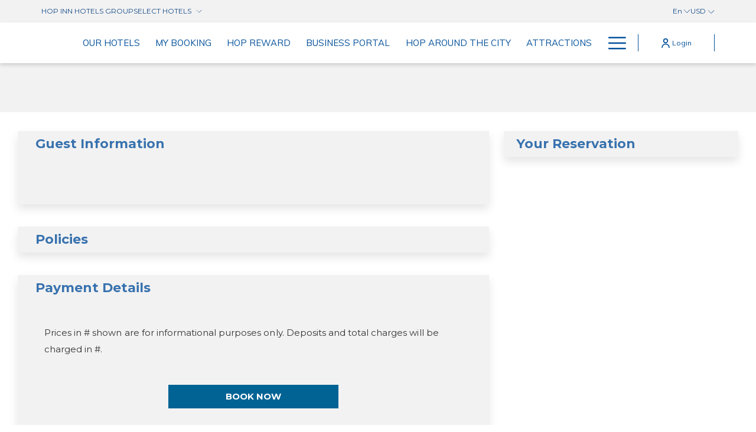

--- FILE ---
content_type: text/html; charset=UTF-8
request_url: https://www.hopinnhotel.com/our-hotels/hop-inn-surat-thani/book/checkout
body_size: 33583
content:
<!doctype html>
<html dir="ltr" lang="en" data-lang="" data-template="checkout" data-template-source="amadeus-hos-res-ibe-gal-theme-ext">
<head>
<script>
	var galaxyInfo = {
		website_id: 67,
        tvs: 0,
	    cms_id: 235285,
	    iso: "en_US",
	    local: "en",
	    traduction_id: 1,
	    env: "prod",
	    domain_unique_id: "3c75aa0a7f74a82f49b019c195da2dc7",
	    proxy_url: "https://tc.galaxy.tf",
	    proxy_key: "bf14acb9bf9fe7b55d6510b02d470225",
	    proxy_url_lead: "https://tc.galaxy.tf/leads?key=bf14acb9bf9fe7b55d6510b02d470225&glx-website-id=67&glx-trad-id=1",
	    proxy_user_pool_id: "",
	    item_previous:"13075",
	    item_current:"821",
	    item_next_item:"823",
	    item_count:"86",
	    auto_visibility_start: "",
	    auto_visibility_end: "",
	    visibility_redirect_url: "",
	    locales_theme:"/json/locale/67/1/1",
	    live_website: true,
	    backstage: "https://www.travelclick-websolutions.com"
	}
	</script>
<script type="text/javascript" src="https://app.secureprivacy.ai/script/5f7360947df5d259c85c4282.js"></script>
<script>
    window.addEventListener("sp_init", function (evt) {
        window.sp.switchLanguage('en');
    }, false);
</script>
<!-- start page/checkout/head-priority.html -->

<!-- end page/checkout/head-priority.html -->
<script>var galaxyGMS=function(){var e;return{isUserLoggedIn:function(){try{var r=sessionStorage.getItem("gms_profil_data")||localStorage.getItem("gms_profil_data");return!!(r&&(e=JSON.parse(r))&&e.firstName&&e.timestamp&&45>(+new Date-e.timestamp)/1e3/60)}catch(e){return!1}},userTierKey:function(){if(this.isUserLoggedIn()){var r=e.levelName;if("string"==typeof r)return r.toLowerCase().replace(/ /g,"_")}return!1}}}();</script>

<link rel="preconnect" href="https://fonts.gstatic.com" crossorigin />
<link rel="preload" as="style" href="https://fonts.googleapis.com/css?family=Muli:400,400i,700,700i&display=swap&subset=latin,latin-ext"><link rel="stylesheet" href="https://fonts.googleapis.com/css?family=Muli:400,400i,700,700i&display=swap&subset=latin,latin-ext" media="print" onload="this.media='all'"><noscript><link rel="stylesheet" href="https://fonts.googleapis.com/css?family=Muli:400,400i,700,700i&display=swap&subset=latin,latin-ext"/></noscript>
<link rel="preload" as="style" href="https://fonts.googleapis.com/css?family=Montserrat:400,400i,700,700i&display=swap&subset=latin,latin-ext"><link rel="stylesheet" href="https://fonts.googleapis.com/css?family=Montserrat:400,400i,700,700i&display=swap&subset=latin,latin-ext" media="print" onload="this.media='all'"><noscript><link rel="stylesheet" href="https://fonts.googleapis.com/css?family=Montserrat:400,400i,700,700i&display=swap&subset=latin,latin-ext"/></noscript>
<link rel="preload" as="style" href="https://fonts.googleapis.com/css?family=Lora:400,400i,700,700i&display=swap&subset=latin,latin-ext"><link rel="stylesheet" href="https://fonts.googleapis.com/css?family=Lora:400,400i,700,700i&display=swap&subset=latin,latin-ext" media="print" onload="this.media='all'"><noscript><link rel="stylesheet" href="https://fonts.googleapis.com/css?family=Lora:400,400i,700,700i&display=swap&subset=latin,latin-ext"/></noscript>
<meta http-equiv="Content-Security-Policy" content="upgrade-insecure-requests">
<meta name="viewport" content="width=device-width, initial-scale=1.0, maximum-scale=2.0, user-scalable=1">
<link rel="stylesheet" href="/css/custom/67/1/main/87ce621d499177b9736ddc4047479820/main.css" data-theme-name="th1">
<script>
// Picture element HTML5 shiv
document.createElement( "picture" );
</script>
<script>var BIDnumber = '966202';</script>

<style>
  :root {
    --btn-animation-type: Instant;

    --hero-animation-type: ;
    --hero-animation-start: No animation;
    --hero-animation-slider: Fade out image;
    --hero-animation-slider-delay: 6000ms;
    --hero-animation-pages: Homepage;

    --on-scroll-animation: ;
    --on-scroll-animation-pages: Homepage;
  }
</style>
<script>
    console.log('Inside Theme Extension - Global Head', 'prod');
</script>
<!--


<link rel="stylesheet" href="/css/custom/67/287/main/dd328ef12f6384aa0eee7115fa804099/main.css" /> -->



<script>
  const tcIntegratedDatalayerConfig = {
    website: {
  name: "Hop Inn Hotel ",
  type: '1',
  tvs: '0',
  nbHotel: 



  '86'
 ,
},
    websiteItem: {
  bid: '966202',
  
  hotelId: false,
  
  bookingEngineHotelId: '0',
  bookingEngineProvider: 



"iHotelier (BE4)"
,
  branding: {
    name: 
"HOP INN MB"
, // new
    brand: 



"not_applicable"
,
    masterBrand: 



"HOP INN MB"
,
    chainId: 'HOP',
  },
  location: {
    city: "false",
    country: "false",
    countryCode: "",
    state: "false",
  },
  rating: 'false',
  roomTypesCount: 'false'
},
    hotelInDetail: 
{
  
  bid: '0',
  hotelId: '821',
  bookingEngineHotelId: '107295',
  bookingEngineProvider: "iHotelier (BE4)",
  branding: {
    name: "HOP INN Surat Thani", // new
    brand: "HOP INN Thailand",
    masterBrand: "HOP INN MB",
    chainId: 'false',
  },
  location: {
    city: "Surat Thani",
    country: "Thailand",
    countryCode: 'TH',
    state: "Surat Thani",
  },
  rating: '0',
  roomTypesCount: '3'
  
},
    ibe: {
  ibeGeneral: [{"id":1459,"hotel_id":821,"months_id":2,"is_enable_rate_desktop":1,"rate_display_id":1,"rate_display":"Average per night","default_rate_display":"Average per night","default_rate_display_id":1}],
  ibeProductDisplay: [{"id":1447,"hotel_id":821,"is_service_enhancements":1,"is_mandatory":0,"default_product_tab_id":1,"desktop_layout_id":1,"desktop_layout_settings_id":4,"desktop_layout_default_id":1,"rooms_tab_id":3,"rates_tab_id":3,"packages_tab_id":2,"offers_tab_id":3,"filters_ids":"2,3,9,7,4,6,8"}]
},
  };
  
  if (!window.GLXExtensions){
    window.GLXExtensions = { tcIntegratedDataLayer: { isEnabled: true, config: tcIntegratedDatalayerConfig } }
  } else {
    window.GLXExtensions.tcIntegratedDataLayer = { isEnabled: true, config: tcIntegratedDatalayerConfig }
  } 
</script>

<link rel="preload" href="/css/custom/67/307/main/374492234e8d3f6f6769abdf95449d6d/main.css" as="style" onload="this.onload=null;this.rel='stylesheet'">
<noscript><link rel="stylesheet" href="/css/custom/67/307/main/374492234e8d3f6f6769abdf95449d6d/main.css" /></noscript>
<link rel="preload" href="/css/custom/67/311/main/914fba866c52484f5e3b9b00d6bf70ab/main.css" as="style" onload="this.onload=null;this.rel='stylesheet'">
<noscript><link rel="stylesheet" href="/css/custom/67/311/main/914fba866c52484f5e3b9b00d6bf70ab/main.css"></noscript>
<script>
  if (!window.GLXExtensions) window.GLXExtensions = {};
  window.GLXExtensions.tcGuestPortal = { isEnabled: true };
  (function () {
    const crossDomainParam = /gms=([^&]*)/.exec(window.location.hash);
   if (crossDomainParam) {
      window.GLXExtensions.tcGuestPortal.crossDomain = {
        param: crossDomainParam[1]
      };
      const newURL = new URL(window.location.href);
      newURL.hash = '';
      history.replaceState(null, '', newURL);
    }
  })();

  // title from the unit level
  const gp_titles_website = "mr,mrs,miss,dr,prof,mr&mrs,mr&miss,othertitle";
  const gp_titles_arr = !gp_titles_website ? null : gp_titles_website.split(",");
  if (gp_titles_arr) {
    window.GLXExtensions.tcGuestPortal.gmsTitles = gp_titles_arr;
  }
</script>


<link rel="stylesheet" href="/css/custom/67/395/main/699795ca1b42d681268336dea9e23723/main.css" />

<!-- start page/checkout/head.html -->

    <link rel="preconnect" href="https://cdn.galaxy.tf" crossorigin />
<link rel="preconnect" href="https://api.travelclick.com" crossorigin />
<link rel="preconnect" href="https://static.travelclick.com/" crossorigin />
<link rel="dns-prefetch" href="//static.travelclick.com">
<script>
    window.performance.mark('loading_started');
    window.headHTMLLoaded = false;
    window.tcCurrencySwitcherActivated = true;
</script>
<script>
    window.gmsActivateSignupHeader = true;
</script>
<script>
    function checkPreRelease() {
        let SDK_PRE_RELEASE_FLAG = 'be_g_web_sdk_pre_release';
        let params = new URLSearchParams(document.location.search);
        let preRelease = params.get("pre-release");
        if (preRelease === 'true') {
            return true;
        }
        let sessionPreReleaseObj = sessionStorage.getItem(SDK_PRE_RELEASE_FLAG);
        if (sessionPreReleaseObj) {
            let parsedSessionPreReleaseObj = JSON.parse(sessionPreReleaseObj);
            if (parsedSessionPreReleaseObj.data) {
                return parsedSessionPreReleaseObj.data;
            }
        }
        return false;
    }

    /* function to get SDK timestamp
    If sessionStorage has timestamp, it will return that value
    If not, it will generate a new timestamp based on the environment
    For prod, timestamp is generated every 60 minutes (1 hour) as per UTC time
    For non-prod, timestamp is generated every 5 minutes
    The timestamp format is DDMMYYYYHHMM (e.g., Tue, 01 Jul 2025 10:06:10 GMT would be 016202510 for prod and 0162025101 for non-prod) */
    function getSDKTimeStamp(env = '') {
        let SDK_TIME_STAMP_KEY = 'be_g_web_sdk_config';
        let sessionSDKTimeStampObj = sessionStorage.getItem(SDK_TIME_STAMP_KEY);
        var sdkTimeStampValue = Date.now();
        if (sessionSDKTimeStampObj) {
            let timeStampObj = JSON.parse(sessionSDKTimeStampObj);
            if (timeStampObj && timeStampObj.timeStamp && timeStampObj.data) {
                //comparing is sessionStorage is older than 60 min - by adding min * 60sec * 1000ms into stored timeStamp
                const expirationMinutes = (env === 'prod') ? 60 : 30; //30 min for non prod
                const isStorageExpired = Date.now() > (timeStampObj.timeStamp + ((expirationMinutes * 60) * 1000));
                if (!isStorageExpired) {
                    sdkTimeStampValue = timeStampObj.data;
                    return sdkTimeStampValue;
                }
            }
        }
        const d = new Date();
        sdkTimeStampValue = ('0' + d.getUTCDate()).slice(-2) + '' + ('0' + (d.getUTCMonth() + 1)).slice(-2) + '' + d.getUTCFullYear() + '' + (('0' + d.getUTCHours()).slice(-2));
        if (env !== 'prod') {
            // for non-prod UTC timestamp calculated after every 5 minutes
            sdkTimeStampValue += '' + ('0' + Math.floor(d.getUTCMinutes() / 5)).slice(-2);
        }
        return sdkTimeStampValue;
    }

    function sdkLoader(env, sdkVersion, sdkBasePath, appendTimeStamp) {
        // Determine the SDK URL first
        let sdkUrl;
        if (checkPreRelease()) {
            console.log('LOADING.... pre-release-sdk', sdkTimestamp);
            sdkUrl = sdkBasePath + "amadeus-hos-res-ibe-wc-sdk/amadeus-hos-res-ibe-wc-sdk-pre-release/amadeus-hos-res-ibe-wc-sdk.bundle.js?tx=" + sdkTimestamp;
        } else {
            if (env === 'prod') {
                sdkUrl = sdkBasePath + "amadeus-hos-res-ibe-wc-sdk/amadeus-hos-res-ibe-wc-sdk-latest/amadeus-hos-res-ibe-wc-sdk.bundle.js?tx=" + sdkTimestamp;
            } else if (window['extensionCodeBasePath']) {
                sdkUrl = window['extensionCodeBasePath'] + '/amadeus-hos-res-ibe-wc-sdk.bundle.js';
            } else {
                sdkUrl = sdkBasePath + "amadeus-hos-res-ibe-wc-sdk/amadeus-hos-res-ibe-wc-sdk-" +
                    sdkVersion + "/amadeus-hos-res-ibe-wc-sdk.bundle.js?tx=" + sdkTimestamp;
            }
        }

        // Add preload link for faster resource loading
        const preloadLink = document.createElement('link');
        preloadLink.rel = 'preload';
        preloadLink.as = 'script';
        preloadLink.href = sdkUrl;
        preloadLink.fetchPriority = 'high'; // Add high priority
        preloadLink.crossOrigin = 'anonymous';
        document.head.appendChild(preloadLink);

        // Create and configure the script element
        const script = document.createElement('script');
        script.src = sdkUrl;

        // Optimize script loading for faster execution
        script.async = true;
        script.crossOrigin = 'anonymous';

        script.onload = () => {
            AmadeusHosResSDK.setSDKConfig(sdkBasePath, sdkVersion, env, appendTimeStamp);
            // Clean up preload link after successful load
            preloadLink.remove();
        }

        script.onerror = (error) => {
            console.error('Failed to load SDK:', error);
            // can add Fallback or retry logic can be added here
            preloadLink.remove();
        }
        document.head.appendChild(script);
    }
</script>
<script>
    const websiteConfig = {
        website: {
            item_type_id: "1",
            booking_engine_hotel_id: "0",
            item_name: "HOP INN MB"
        },
        item: {
            booking_engine_hotel_id: "107295"
        },
        unit: {
            envVariableSdk: "prod" || "" || 't5',
            sdkVersionSdk: "" || ""
        },
        data: {
            useStaticHotelContent:"" || 'false',
        }
    }
    //time stamp generated every 5 minute for prod and non-prod
    const sdkTimestamp = getSDKTimeStamp(websiteConfig.unit.envVariableSdk);
    websiteConfig.unit.sdkTimestamp = sdkTimestamp;
    window['websiteConfig'] = websiteConfig;

    let appendTimeStamp = (websiteConfig.unit.envVariableSdk === 'prod') ? false : true;
    let sdkBasePath = (websiteConfig.unit.envVariableSdk === 'prod') ? 'https://static.travelclick.com/web-component-sdk/' :
        'https://static-tx.travelclick.com/web-component-sdk/';

    // For development purpose, to load sdk from local running instance
    // window['extensionCodeBasePath'] = 'http://localhost:8080';

    sdkLoader(websiteConfig.unit.envVariableSdk, websiteConfig.unit.sdkVersionSdk, sdkBasePath, appendTimeStamp);
</script>
<link rel="stylesheet" href="/css/custom/67/287/main/dd328ef12f6384aa0eee7115fa804099/main.css">

<!-- end page/checkout/head.html -->
<style>
/* While loading */
glx-tc-lead-rate:not([data-state="ready"]) {
    opacity: 0.5;
    cursor: wait;
}
/* avoid content jumping after loading in case there is no fallback */
glx-tc-lead-rate-member-value,
glx-tc-lead-rate-value {
    &:empty::before {
        content: '\00a0'; /* &nbsp; equivalent to force taking space */
    }
}
/* If there is no rate or fallback, we hide the rate */
glx-tc-lead-rate[data-empty="true"] {
    display: none!important;
}
</style>


<!-- webcomponents for rates from proxy -->
<script type="module" src="/integration-tools/rate-components/public/rates-proxy.js?v1.3.0" ></script>


<link type="image/x-icon" href="https://image-tc.galaxy.tf/wijpeg-8y56lbdl9c9p9a31feu8pve12/favicon.jpg" rel="shortcut icon"/>
<script type="application/ld+json">
{
  "@context": "https://schema.org",
  "@type": "Hotel",
  "name": "Hop Inn",
  "logo": "https://cdn.galaxy.tf/thumb/sizeW500/uploads/2s/cms_image/001/531/714/1531714312_5b4c1b0830092-thumb.jpg",
  "image": "https://cdn.galaxy.tf/thumb/sizeW720/unit-media/tc-default/uploads/images/hotel_photo/001/551/860/main-photo-1-standard.jpg",
  "@id": "",
  "url": "https://www.hopinnhotel.com/",
  "description": "Contact us at Hop Inn Hotel for general questions, reservations or to find out more about our convenient locations in Thailand and Philippines.",
  "telephone": "+66(0) 2659 2899",
  "address": {
    "@type": "PostalAddress",
    "streetAddress": "",
    "addressLocality": "",
    "postalCode": "",
    "addressCountry": "TH"
  },
  "openingHoursSpecification": {
    "@type": "OpeningHoursSpecification",
    "dayOfWeek": [
      "Monday",
      "Tuesday",
      "Wednesday",
      "Thursday",
      "Friday",
      "Saturday",
      "Sunday"
    ],
    "opens": "00:00",
    "closes": "23:59"
  },
  "sameAs": [
    "https://www.facebook.com/hopinnhotel",
    "https://twitter.com/hopinnhotel",
    "https://instagram.com/hopinnhotel"
  ]
}
</script>

<!-- LINE Tag Base Code -->
<!-- Do Not Modify -->
<script>
(function(g,d,o){
  g._ltq=g._ltq||[];g._lt=g._lt||function(){g._ltq.push(arguments)};
  var h=location.protocol==='https:'?'https://d.line-scdn.net':'http://d.line-cdn.net';
  var s=d.createElement('script');s.async=1;
  s.src=o||h+'/n/line_tag/public/release/v1/lt.js';
  var t=d.getElementsByTagName('script')[0];t.parentNode.insertBefore(s,t);
    })(window, document);
_lt('init', {
  customerType: 'lap',
  tagId: 'd4579342-f12a-4b5b-9a3f-39892549c056'
});
_lt('send', 'pv', ['d4579342-f12a-4b5b-9a3f-39892549c056']);
</script>
<noscript>
  <img height="1" width="1" style="display:none"
       src="https://tr.line.me/tag.gif?c_t=lap&t_id=d4579342-f12a-4b5b-9a3f-39892549c056&e=pv&noscript=1" />
</noscript>
<!-- End LINE Tag Base Code -->

<script>
_lt('send', 'cv', {
  type: 'Conversion'
},['d4579342-f12a-4b5b-9a3f-39892549c056']);
</script>
<meta name="facebook-domain-verification" content="rp2an0h73xe5y7i0q6qqkp57e2w5pe" />

<!-- Facebook Pixel Code -->
<script>
!function(f,b,e,v,n,t,s)
{if(f.fbq)return;n=f.fbq=function(){n.callMethod?
n.callMethod.apply(n,arguments):n.queue.push(arguments)};
if(!f._fbq)f._fbq=n;n.push=n;n.loaded=!0;n.version='2.0';
n.queue=[];t=b.createElement(e);t.async=!0;
t.src=v;s=b.getElementsByTagName(e)[0];
s.parentNode.insertBefore(t,s)}(window, document,'script',
'https://connect.facebook.net/en_US/fbevents.js');
fbq('init', '366072470496776');
fbq('track', 'PageView');
</script>
<noscript><img height="1" width="1" style="display:none"
src="https://www.facebook.com/tr?id=366072470496776&ev=PageView&noscript=1"
/></noscript>
<!-- End Facebook Pixel Code -->

<!-- Meta Pixel Code -->
<script>
!function(f,b,e,v,n,t,s)
{if(f.fbq)return;n=f.fbq=function(){n.callMethod?
n.callMethod.apply(n,arguments):n.queue.push(arguments)};
if(!f._fbq)f._fbq=n;n.push=n;n.loaded=!0;n.version='2.0';
n.queue=[];t=b.createElement(e);t.async=!0;
t.src=v;s=b.getElementsByTagName(e)[0];
s.parentNode.insertBefore(t,s)}(window, document,'script',
'https://connect.facebook.net/en_US/fbevents.js');
fbq('init', '495684707508895');
fbq('track', 'PageView');
</script>
<noscript><img height="1" width="1" style="display:none"
src="https://www.facebook.com/tr?id=495684707508895&ev=PageView&noscript=1"
/></noscript>
<!-- End Meta Pixel Code -->
<!-- Global site tag (gtag.js) - Google Ads: 669247335 -->
<script async src="https://www.googletagmanager.com/gtag/js?id=AW-669247335"></script>
<script>
  window.dataLayer = window.dataLayer || [];
  function gtag(){dataLayer.push(arguments);}
  gtag('js', new Date());

  gtag('config', 'AW-669247335');
</script>

<!-- Google tag (gtag.js) - Google Analytics -->
<script async src="https://www.googletagmanager.com/gtag/js?id=UA-2833324-8">
</script>
<script>
  window.dataLayer = window.dataLayer || [];
  function gtag(){dataLayer.push(arguments);}
  gtag('js', new Date());

  gtag('config', 'UA-2833324-8');
</script>

<!-- Google tag (gtag.js) -->
<script async src="https://www.googletagmanager.com/gtag/js?id=AW-669247335"></script>
<script>
  window.dataLayer = window.dataLayer || [];
  function gtag(){dataLayer.push(arguments);}
  gtag('js', new Date());

  gtag('config', 'AW-669247335');
</script>

<style>
.gms-auth-popup .gms-modal__body .gms-form-auth__actions-group .gms-link {
  
    color: #03509A;
}

  .accordion__panel__heading{
    font-size: 20px !important;
  }

.m-plain-text--content {
    margin-bottom: 0;
}
  .m-plain-text{
        padding-bottom: 0;
  }
</style>
<script src="https://analytics.ahrefs.com/analytics.js" data-key="ArUxYoZgb2h9apyCAfBJ+g" async></script>
<title>IBE - Checkout | Hop Inn Hotel </title>
<meta name="description" content="" />
<meta name="keywords" content="" />
<meta property="og:site_name" content="Hop Inn Hotel " />
<meta http-equiv="content-type" content="text/html; charset=UTF-8" />
<meta name="robots" content="index, follow" />
<meta name="google-site-verification" content="QKGFtZaxZNKnl4o07bUCAQ_cTmoQOmAeUOgnDrAfn9M" />
<link rel="canonical" href="https://www.hopinnhotel.com/our-hotels/hop-inn-surat-thani/book/checkout" />
<link rel="alternate" href="https://www.hopinnhotel.com/our-hotels/hop-inn-surat-thani/book/checkout" hreflang="en" />
<link rel="alternate" href="https://www.hopinnhotel.com/th/our-hotels/hop-inn-surat-thani/book/checkout" hreflang="th" />
<link rel="alternate" href="https://www.hopinnhotel.com/ja/our-hotels/hop-inn-surat-thani/book/checkout" hreflang="ja" />
<meta property="og:url" content="/our-hotels/hop-inn-surat-thani" />
<meta property="og:title" content="IBE - Checkout | Hop Inn Hotel " />
<meta property="og:description" content="" />
<meta property="og:locale" content="en_US" />
<meta name="msvalidate.01" content="FC8DDDBA14DDD21A3DE6171B9064C163" />
<script type="application/ld+json">{"@context":"https:\/\/schema.org","@type":"BreadcrumbList","itemListElement":[{"@type":"ListItem","position":1,"item":{"@id":"https:\/\/www.hopinnhotel.com\/","name":"Home"}},{"@type":"ListItem","position":2,"item":{"@id":"https:\/\/www.hopinnhotel.com\/our-hotels","name":"Our hotels "}},{"@type":"ListItem","position":3,"item":{"@id":"https:\/\/www.hopinnhotel.com\/our-hotels\/hop-inn-surat-thani","name":"Hop inn surat thani"}},{"@type":"ListItem","position":4,"item":{"@id":"https:\/\/www.hopinnhotel.com\/our-hotels\/hop-inn-surat-thani\/book","name":"Book"}},{"@type":"ListItem","position":5,"item":{"@id":"https:\/\/www.hopinnhotel.com\/our-hotels\/hop-inn-surat-thani\/book\/checkout","name":"Ibe - checkout"}}]}</script>
<script type="application/ld+json">{"@context":"https:\/\/schema.org","@type":"Hotel","image":"https:\/\/image-tc.galaxy.tf\/wijpeg-chzxn19f73rgxz8g01brwgzco\/surat-thani.jpg","starRating":{"@type":"Rating","ratingValue":"Unrated"},"priceRange":"760.00 ฿","address":{"@type":"PostalAddress","streetAddress":"5\/135 Moo 3, Soi Suchon 1, Liang Mueang Road, Makham Tia Sub District, Mueang Surat Thani District","addressLocality":"Surat Thani","addressRegion":"","postalCode":"84000","addressCountry":"TH"},"description":"HOP INN Surat Thani Address5\/135 Moo 3, Soi Suchon 1, &nbsp;Liang Mueang Road, &nbsp;Makham Tia Sub District, Mueang Surat Thani District, Surat Thani 84000Tel.: +66(0) 2080 2222E-mail: callcenter@hopinnhotel.com","name":"HOP INN Surat Thani","telephone":"+66(0) 2080 2222","email":"info@hopinnhotel.com","url":"https:\/\/www.hopinnhotel.com\/our-hotels\/hop-inn-surat-thani","sameAs":["","","","","","","","","","","","","","","","",""],"checkinTime":"","checkoutTime":"","hasMap":"https:\/\/www.google.com\/maps\/search\/?api=1&query=9.099807, 99.306288"}</script>
<script>var websiteID = 67;</script>
<script>var cms = 235285</script>
<script>var ts_roll_up_tracking = 'enabled';</script>
<script> var ts_analytics = {"booking_engine_hotel_id":"107295","hotel_bid":"","master_brand_bid":966202,"brand_bid":"","master_brand_chain_id":"HOP"}</script>
<script>
var dl = {"pageLanguage":"en","tvs":"tvs_no","websiteLanguage":"en","pageSection":"group_property-be5","pageSubSection":"be_total","contentGroup":"conversion","globalProduct":"be","event":"datalayer-first-render","productPurchased":"essentials","propertyWebsiteLanguages":3,"webHostname":"hopinnhotel.com","parentHostname":"not_applicable"};
				dl.loggedIn = galaxyGMS.isUserLoggedIn() ? "yes" : "no";
				dl.memberTier = galaxyGMS.userTierKey() ? galaxyGMS.userTierKey() : "null";
</script>
<script>(function(w,d,s,l,i){w[l]=w[l]||[];w[l].push({'gtm.start':
		new Date().getTime(),event:'gtm.js'});var f=d.getElementsByTagName(s)[0],
		j=d.createElement(s),dl=l!='dataLayer'?'&l='+l:'';j.async=true;j.src=
		'https://www.googletagmanager.com/gtm.js?id='+i+dl;f.parentNode.insertBefore(j,f);
		})(window,document,'script','dataLayer','GTM-TL2MM4B');
		</script>

<style>
/* For WYSIWYG content, CSS class are added to figure/images instead of relying only on inline style attribute. These images have the class "glx-cke5-image" added so we can target them safely. */
figure.image_resized.glx-cke5-image[style*="width"] img {
    width: 100%;
    height: auto;
}
</style>
<script>
				(function(w,d,s,l,i){w[l]=w[l]||[];w[l].push({'gtm.start':
				new Date().getTime(),event:'gtm.js'});var f=d.getElementsByTagName(s)[0],
				j=d.createElement(s),dl=l!='dataLayer'?'&l='+l:'';j.async=true;j.src=
				'https://www.googletagmanager.com/gtm.js?id='+i+dl;f.parentNode.insertBefore(j,f);
				})(window,document,'script','dataLayer','GTM-PZ6D9WN');
				</script>
<script>_dynamic_base = "https://dynamic.travelclick-websolutions.com"</script>
</head>

<body class="g_checkout no-js sticky-footer header1 be-header1
  has-secondary-navigation
  remove-level-three-navigation" 
  data-g-key="AIzaSyCD_DL2azJ6-JtbwofkiZtStEmEAbIbIqs" 
   
>
<script>document.body.classList.remove("no-js");document.body.classList.add('js-loading');</script>
<script>
  var websiteGlobalVariables = {
    'rates': {
      'hideOldPrices': false
    }
  };

  // Set the CSS custom property dynamically
  document.documentElement.setAttribute(
    'data-hide-old-prices',
    websiteGlobalVariables.rates.hideOldPrices
);
</script>
<a href="#header-content" class="skip-main">Skip to navigation</a>

<a href="#site-content" class="skip-main">Skip to main content</a>

<a href="#footer-content" class="skip-main">Skip to footer</a>

<img id="tc-theme-svg-list" src="/integration/tc-theme/public/svg/svg-icons.svg" alt="Website's SVG icons" width="0" height="0"/>



<div id="gms-header-dropdown">
  <header-dropdown
    :configs="{
      headerSmallData:'Cash Value',
      loginText: 'Login',
      login: '/login-page',
      customIcon: {
        main: '',
        hover: ''
      },
      triggerIsButton: false,
      customColors: {
        dropdownHead: {
          enabled: false,
          background: {
            default: '',
            hover:''
          },
          text: {
            default:'',
            hover:''
          }
        },
        dropdownPanel: {
          enabled: false,
          background: {
            default: ''
          },
          text: {
            default:'',
            hover:''
          }
        }
      },
      dropdown:[
{
    title: 'My Details',
    url: '/welcome',
    target: '_self',
},

{
    title: 'My Profile',
    url: '/my-profile',
    target: '_self',
},
  ]}"
  :translations='{
    logout: "Sign Out",
    signOut: "Sign Out",
    hello: "Hello,",
    point:"Point",
    points:"Points",
    night:"Night",
    nights:"Nights",
    stay:"Stay",
    stays:"Stays",
  }'></header-dropdown>
</div>



 <!-- gp block could be moved to a partial -->

  <script type="text/template" id="extension-zone-cs-container">
<div class="cs-container"></div>
</script>

<script>
  
    window.headerMenu = {navItems: [  {
    url:'https://www.hopinnhotel.com/our-hotels',
    name: "Our Hotels",
    current: '',
    target: true  },
  {
    url:'https://www.hopinnhotel.com/my-booking',
    name: "My Booking",
    current: '',
    target: true  },
  {
    url:'https://www.hopinnhotel.com/#:~:text=MY%20BOOKING-,HOP%20REWARD,-REFERS%20A%20FRIEND',
    name: "Hop Reward",
    current: '',
    target: true  },
  {
    url:'https://www.hopinnhotel.com/#:~:text=HOP%20REWARD-,BUSINESS%20PORTAL,-More%20link',
    name: "Business Portal",
    current: '',
    target: true  },
  {
    url:'https://www.hopinnhotel.com/hop-around-the-city',
    name: "Hop around the city",
    current: '',
    target: true  },
  {
    url:'https://www.hopinnhotel.com/attractions',
    name: "Attractions",
    current: '',
    target: true  },
  {
    url:'https://www.hopinnhotel.com/#:~:text=ATTRACTIONS-,TRAVEL%20TIPS,-CAREERS',
    name: "Travel Tips",
    current: '',
    target: true  },
  {
    url:'https://www.hopinnhotel.com/careers',
    name: "Careers",
    current: '',
    target: true  },
]}
  
  if(!window.hotelModule) {
    window.hotelModule = [];
  }
  window.hotelModule['id-c8c07a770b9c53ba2ccc6d620bcd2c71'] = {
    url: '/json/search/1/1/hotels-dropdown-data.json'
  }
  window.headerConfigs = {
      headerId: 'id-c8c07a770b9c53ba2ccc6d620bcd2c71',
      hrefLanguage: 'en',
      showSecondaryNavigation: true,
      showLevelThreeNavigation: false,
      hasFlexibleNavigation: true,
      secondaryNav: [],
      logo: {
        link: '/',
        linkTarget: false,
        title: 'Back to the homepage',
        hasBackground: false,
        background: '',
        hasScrollLogo: false,
        scrollLogo: '',
        scrollLogoAlt: '',
        hasMobileLogo: false,
        mobileLogo: '',
        logo:'https://image-tc.galaxy.tf/wijpeg-1cw2rytx55hps3t89wtsy8lpe/logo-white.jpg?width=500',
        logoAlt: '',
        additionalLanguagesLogosSettings: {
          isEnabled: false,
          hasLogo: false,
          logo: '',
          hasScrollLogo: true,
          scrollLogo: '',
          scrollLogoAlt: '',
          hasMobileLogo: false,
          mobileLogo: '',
          hasBackground: false,
          background: '',
        },
      },
      showLanguageSwitcher: true,
      languageSwitcher: {
  
    languageCount: '3',
    currentLanguage: 'English',
    currentLanguageShort: 'en',
    languages: [
              {
          url: '/th/our-hotels/hop-inn-surat-thani/book/checkout ',
          local: 'th',
          full: 'ภาษาไทย',
          short: 'th',
        },
              {
          url: '/ja/our-hotels/hop-inn-surat-thani/book/checkout ',
          local: 'ja',
          full: '日本語',
          short: 'ja',
        },
          ]
  
},      
      showCurrencySwitcher: true,
      hasPhoneNumber: false,
      phoneNumber: '',
      phoneNumberSanitized: '',
      phoneNumberLabel: '',
      hasSubpages: true,
      maxNavItems:'6',
      hamburgerIconColor: '',
      bookNowLabel: 'Book now',
      dropShadowOnScroll: true,
      headerMenu:{ navItems:'' },
      gmsHeaderDropdown: {},
      hotelDropdownConfig:{
        crossWebsiteLinking: true,
        homeLink: '/',
        homeLinkLabel: `Hop Inn Hotels Group`,
        homeIcon: false,
        customHomeIcon: '',
        groupHotelsDropdowns: 'List sorted by Location',
        defaultHotel: `Select Hotels`,
        uncategorisedHotel: `More Hotels`,
      },
      locales: {
        navigationLink: 'Link',
        showSubMenuFor:'show submenu for ',
        moreLink:'More link',
        mainNavigation:'main navigation',
        opensBookingMask:'opens booking mask',
        closeBookingMask:'close booking mask',
        closeMoreMenu:'close more menu',
        backToTheMenu:'back to the menus',
        gms_helloUser:'Hello,',
        gms_signOut:'Sign Out',
        gms_point: 'Point',
        gms_points: 'Points',
        gms_night:'YTD night',
        gms_nights:'Nights',
        gms_stay:'Stay',
        gms_stays:'Stays',
        menu:'Menu'
      }  
    }
</script>
<div id="header-one" class="header-one be5-theme-header header-logo-alts" data-scroll-logo-alt="" data-logo-alt="Official logo of Hop Inn Hotel" >
  <header-one-be></header-one-be>
</div>
 
<script>
    var headStr = `&nbsp;&nbsp;&nbsp;&nbsp;&nbsp;&nbsp;&nbsp;&nbsp;&nbsp;&nbsp;&nbsp;&nbsp;&nbsp;&nbsp;&nbsp;&nbsp;
&nbsp;&nbsp;&nbsp;&nbsp;&nbsp;&nbsp;&nbsp;&nbsp;&nbsp;&nbsp;&nbsp;&nbsp;&nbsp;&nbsp;&nbsp;&nbsp;&nbsp;&nbsp;&nbsp;
&nbsp;&nbsp;&nbsp;&nbsp;&nbsp;&nbsp;&nbsp;&nbsp;&nbsp;&nbsp;&nbsp;&nbsp;&nbsp;&nbsp;&nbsp;&nbsp;&nbsp;&nbsp;&nbsp;
&nbsp;&nbsp;&nbsp;&nbsp;&nbsp;&nbsp;&nbsp;&nbsp;&nbsp;&nbsp;&nbsp;&nbsp;&nbsp;&nbsp;&nbsp;&nbsp;&nbsp;&nbsp;&nbsp;
&nbsp;&nbsp;&nbsp;&nbsp;&nbsp;&nbsp;&nbsp;&nbsp;&nbsp;&nbsp;&nbsp;&nbsp;&nbsp;&nbsp;&nbsp;&nbsp;&nbsp;&nbsp;&nbsp;
&nbsp;&nbsp;&nbsp;&nbsp;&nbsp;&nbsp;&nbsp;&nbsp;&nbsp;&nbsp;&nbsp;&nbsp;&nbsp;&nbsp;&nbsp;&nbsp;&nbsp;&nbsp;&nbsp;
&nbsp;&nbsp;&nbsp;&nbsp;&nbsp;&nbsp;&nbsp;&nbsp;&nbsp;&nbsp;&nbsp;&nbsp;&nbsp;&nbsp;&nbsp;&nbsp;&nbsp;&nbsp;&nbsp;
&nbsp;&nbsp;&nbsp;&nbsp;&nbsp;&nbsp;&nbsp;&nbsp;&nbsp;&nbsp;&nbsp;&nbsp;&nbsp;&nbsp;&nbsp;&nbsp;&nbsp;&nbsp;&nbsp;
&nbsp;&nbsp;&nbsp;&nbsp;&nbsp;&nbsp;&nbsp;&nbsp;&nbsp;&nbsp;&nbsp;&nbsp;&nbsp;&nbsp;&nbsp;&nbsp;&nbsp;&nbsp;&nbsp;
&nbsp;&nbsp;&nbsp;&nbsp;&nbsp;&nbsp;&nbsp;&nbsp;&nbsp;&nbsp;&nbsp;&nbsp;&nbsp;&nbsp;&nbsp;&nbsp;&nbsp;&nbsp;&nbsp;
&nbsp;&nbsp;&nbsp;&nbsp;&nbsp;&nbsp;&nbsp;&nbsp;&nbsp;&nbsp;&nbsp;&nbsp;&nbsp;&nbsp;&nbsp;&nbsp;&nbsp;&nbsp;&nbsp;
&nbsp;&nbsp;&nbsp;&nbsp;&nbsp;&nbsp;&nbsp;&nbsp;&nbsp;&nbsp;&nbsp;&nbsp;&nbsp;&nbsp;&nbsp;&nbsp;&nbsp;&nbsp;&nbsp;
&nbsp;&nbsp;&nbsp;&nbsp;&nbsp;&nbsp;&nbsp;&nbsp;&nbsp;&nbsp;&nbsp;&nbsp;&nbsp;&nbsp;&nbsp;&nbsp;&nbsp;&nbsp;&nbsp;
&nbsp;&nbsp;&nbsp;&nbsp;&nbsp;&nbsp;&nbsp;&nbsp;&nbsp;&nbsp;&nbsp;&nbsp;&nbsp;&nbsp;&nbsp;&nbsp;&nbsp;&nbsp;&nbsp;
&nbsp;&nbsp;&nbsp;&nbsp;&nbsp;&nbsp;&nbsp;&nbsp;&nbsp;&nbsp;&nbsp;&nbsp;&nbsp;&nbsp;&nbsp;&nbsp;&nbsp;&nbsp;&nbsp;
&nbsp;&nbsp;&nbsp;&nbsp;&nbsp;&nbsp;&nbsp;&nbsp;&nbsp;&nbsp;&nbsp;&nbsp;&nbsp;&nbsp;&nbsp;&nbsp;&nbsp;&nbsp;&nbsp;
&nbsp;&nbsp;&nbsp;&nbsp;&nbsp;&nbsp;&nbsp;&nbsp;&nbsp;&nbsp;&nbsp;&nbsp;&nbsp;&nbsp;&nbsp;&nbsp;&nbsp;&nbsp;&nbsp;
&nbsp;&nbsp;&nbsp;&nbsp;&nbsp;&nbsp;&nbsp;&nbsp;&nbsp;&nbsp;&nbsp;&nbsp;&nbsp;&nbsp;&nbsp;&nbsp;&nbsp;&nbsp;&nbsp;
&nbsp;&nbsp;&nbsp;&nbsp;&nbsp;&nbsp;&nbsp;&nbsp;&nbsp;&nbsp;&nbsp;&nbsp;&nbsp;&nbsp;&nbsp;&nbsp;&nbsp;&nbsp;&nbsp;
&nbsp;&nbsp;&nbsp;&nbsp;&nbsp;&nbsp;&nbsp;&nbsp;&nbsp;&nbsp;&nbsp;&nbsp;&nbsp;&nbsp;&nbsp;&nbsp;&nbsp;&nbsp;&nbsp;
&nbsp;&nbsp;&nbsp;&nbsp;&nbsp;&nbsp;&nbsp;&nbsp;&nbsp;&nbsp;&nbsp;&nbsp;&nbsp;&nbsp;&nbsp;&nbsp;&nbsp;&nbsp;&nbsp;
&nbsp;&nbsp;&nbsp;&nbsp;&nbsp;&nbsp;&nbsp;&nbsp;&nbsp;&nbsp;&nbsp;&nbsp;&nbsp;&nbsp;&nbsp;&nbsp;&nbsp;&nbsp;&nbsp;
&nbsp;&nbsp;&nbsp;&nbsp;&nbsp;&nbsp;&nbsp;&nbsp;&nbsp;&nbsp;&nbsp;&nbsp;&nbsp;&nbsp;&nbsp;&nbsp;&nbsp;&nbsp;&nbsp;
&nbsp;&nbsp;&nbsp;&nbsp;&nbsp;&nbsp;&nbsp;&nbsp;&nbsp;&nbsp;&nbsp;&nbsp;&nbsp;&nbsp;&nbsp;&nbsp;&nbsp;&nbsp;&nbsp;
&nbsp;&nbsp;&nbsp;&nbsp;&nbsp;&nbsp;&nbsp;&nbsp;&nbsp;&nbsp;&nbsp;&nbsp;&nbsp;&nbsp;&nbsp;&nbsp;&nbsp;&nbsp;&nbsp;
&nbsp;&nbsp;&nbsp;&nbsp;&nbsp;&nbsp;&nbsp;&nbsp&nbsp;&nbsp;&nbsp;&nbsp;&nbsp;&nbsp;&nbsp;&nbsp;&nbsp;&nbsp;&nbsp;
&nbsp;&nbsp;&nbsp;&nbsp;&nbsp;&nbsp;&nbsp;&nbsp;&nbsp;&nbsp;&nbsp;&nbsp;&nbsp;&nbsp;&nbsp;&nbsp;&nbsp;&nbsp;&nbsp;
&nbsp;&nbsp;&nbsp;&nbsp;&nbsp;&nbsp;&nbsp;&nbsp;&nbsp;&nbsp;&nbsp;&nbsp;&nbsp;&nbsp;&nbsp;&nbsp;&nbsp;&nbsp;&nbsp;
&nbsp;&nbsp;&nbsp;&nbsp;&nbsp;&nbsp;&nbsp;&nbsp;&nbsp;&nbsp;&nbsp;&nbsp;&nbsp;&nbsp;&nbsp;&nbsp;&nbsp;&nbsp;&nbsp;
&nbsp;&nbsp;&nbsp;&nbsp;&nbsp;&nbsp;&nbsp;&nbsp;&nbsp;&nbsp;&nbsp;&nbsp;&nbsp;&nbsp;&nbsp;&nbsp;&nbsp;&nbsp;&nbsp;
&nbsp;&nbsp;&nbsp;&nbsp;&nbsp;&nbsp;&nbsp;&nbsp;&nbsp;&nbsp;&nbsp;&nbsp;&nbsp;&nbsp;&nbsp;&nbsp;&nbsp;&nbsp;&nbsp;
&nbsp;&nbsp;&nbsp;&nbsp;&nbsp;&nbsp;&nbsp;&nbsp;&nbsp;&nbsp;&nbsp;&nbsp;&nbsp;&nbsp;&nbsp;&nbsp;&nbsp;&nbsp;&nbsp;
&nbsp;&nbsp;&nbsp;&nbsp;&nbsp;&nbsp;&nbsp;&nbsp;&nbsp;&nbsp;&nbsp;&nbsp;&nbsp;&nbsp;&nbsp;&nbsp;&nbsp;&nbsp;&nbsp;
&nbsp;&nbsp;&nbsp;&nbsp;&nbsp;&nbsp;&nbsp;&nbsp;&nbsp;&nbsp;&nbsp;&nbsp;&nbsp;&nbsp;&nbsp;&nbsp;&nbsp;&nbsp;&nbsp;
&nbsp;&nbsp;&nbsp;&nbsp;&nbsp;&nbsp;&nbsp;&nbsp;&nbsp;&nbsp;&nbsp;&nbsp;&nbsp;&nbsp;&nbsp;&nbsp;&nbsp;&nbsp;&nbsp;
&nbsp;&nbsp;&nbsp;&nbsp;&nbsp;&nbsp;&nbsp;&nbsp;&nbsp;&nbsp;&nbsp;&nbsp;&nbsp;&nbsp;&nbsp;&nbsp;&nbsp;&nbsp;&nbsp;
&nbsp;&nbsp;&nbsp;&nbsp;&nbsp;&nbsp;&nbsp;&nbsp;&nbsp;&nbsp;&nbsp;&nbsp;&nbsp;&nbsp;&nbsp;&nbsp;&nbsp;&nbsp;&nbsp;
&nbsp;&nbsp;&nbsp;&nbsp;&nbsp;&nbsp;&nbsp;&nbsp;&nbsp;&nbsp;&nbsp;&nbsp;&nbsp;&nbsp;&nbsp;&nbsp;&nbsp;&nbsp;&nbsp;
&nbsp;&nbsp;&nbsp;&nbsp;&nbsp;&nbsp;&nbsp;&nbsp;&nbsp;&nbsp;&nbsp;&nbsp;&nbsp;&nbsp;&nbsp;&nbsp;&nbsp;&nbsp;&nbsp;
&nbsp;&nbsp;&nbsp;&nbsp;&nbsp;&nbsp;&nbsp;&nbsp;&nbsp;&nbsp;&nbsp;&nbsp;&nbsp;&nbsp;&nbsp;&nbsp;&nbsp;&nbsp;&nbsp;
&nbsp;&nbsp;&nbsp;&nbsp;&nbsp;&nbsp;&nbsp;&nbsp;&nbsp;&nbsp;&nbsp;&nbsp;&nbsp;&nbsp;&nbsp;&nbsp;&nbsp;&nbsp;&nbsp;
&nbsp;&nbsp;&nbsp;&nbsp;&nbsp;&nbsp;&nbsp;&nbsp;&nbsp;&nbsp;&nbsp;&nbsp;&nbsp;&nbsp;&nbsp;&nbsp;&nbsp;&nbsp;&nbsp;
&nbsp;&nbsp;&nbsp;&nbsp;&nbsp;&nbsp;&nbsp;&nbsp;&nbsp;&nbsp;&nbsp;&nbsp;&nbsp;&nbsp;&nbsp;&nbsp;&nbsp;&nbsp;&nbsp;
&nbsp;&nbsp;&nbsp;&nbsp;&nbsp;&nbsp;&nbsp;&nbsp;&nbsp;&nbsp;&nbsp;&nbsp;&nbsp;&nbsp;&nbsp;&nbsp;&nbsp;&nbsp;&nbsp;
&nbsp;&nbsp;&nbsp;&nbsp;&nbsp;&nbsp;&nbsp;&nbsp;&nbsp;&nbsp;&nbsp;&nbsp;&nbsp;&nbsp;&nbsp;&nbsp;&nbsp;&nbsp;&nbsp;
&nbsp;&nbsp;&nbsp;&nbsp;&nbsp;&nbsp;&nbsp;&nbsp;&nbsp;&nbsp;&nbsp;&nbsp;&nbsp;&nbsp;&nbsp;&nbsp;&nbsp;&nbsp;&nbsp;
&nbsp;&nbsp;&nbsp;&nbsp;&nbsp;&nbsp;&nbsp;&nbsp;&nbsp;&nbsp;&nbsp;&nbsp;&nbsp;&nbsp;&nbsp;&nbsp;&nbsp;&nbsp;&nbsp;
&nbsp;&nbsp;&nbsp;&nbsp;&nbsp;&nbsp;&nbsp;&nbsp;&nbsp;&nbsp;&nbsp;&nbsp;&nbsp;&nbsp;&nbsp;&nbsp;&nbsp;&nbsp;&nbsp;
&nbsp;&nbsp;&nbsp;&nbsp;&nbsp;&nbsp;&nbsp;&nbsp;&nbsp;&nbsp;&nbsp;&nbsp;&nbsp;&nbsp;&nbsp;&nbsp;&nbsp;&nbsp;&nbsp;
&nbsp;&nbsp;&nbsp;&nbsp;&nbsp;&nbsp;&nbsp;&nbsp;&nbsp;&nbsp;&nbsp;&nbsp;&nbsp;&nbsp;&nbsp;&nbsp;&nbsp;&nbsp;&nbsp;
&nbsp;&nbsp;&nbsp;&nbsp;&nbsp;&nbsp;&nbsp;&nbsp;&nbsp;&nbsp;&nbsp;&nbsp;&nbsp;
&nbsp;&nbsp;&nbsp;&nbsp;&nbsp;&nbsp;&nbsp;&nbsp;&nbsp;&nbsp;&nbsp;&nbsp;&nbsp;
&nbsp;&nbsp;&nbsp;&nbsp;&nbsp;&nbsp;&nbsp;&nbsp;&nbsp;&nbsp;&nbsp;&nbsp;&nbsp;`;
var elemDiv = document.createElement('h1');
elemDiv.innerHTML = headStr;
elemDiv.style.cssText = 'position:absolute;width:100%;opacity:0.001;z-index:-1;pointer-events:none; top:0;';
document.body.appendChild(elemDiv);
</script>
<style>
    .ibe-cn-site-loader {
        top: 0;
        position: fixed;
        width: 100%;
        height: 100%;
        background: white;
        z-index: 9999;
        text-align: center;
        color: #033242;
        display: flex;
        flex-direction: column;
        align-items: center;
        justify-content: center;
    }

    .ibe-cn-site-loader__label--large {
        font-size: 20px;
    }

    .ibe-cn-site-loader__icon {
    width: 96px;
    height:100px;
    }
</style>
<div id="ibe-id-site-loader-container" class="ibe-cn-page-vendor-wrapper" data-origin="default">
    <div class="ibe-cn-site-loader">
        <div class="ibe-cn-site-loader__icon">
            <amadeus-hos-res-wc-spinner></amadeus-hos-res-wc-spinner>
        </div>
        <div class="ibe-cn-site-loader__label">
            <div class="ibe-cn-site-loader__label ibe-cn-site-loader__label--large" id="ibe-id-site-loader-message">
                "We are looking for the best option for you"
            </div>
            <div id="ibe-id-site-loader-sub-message">"Thank you for your patience"</div>
        </div>
    </div>
</div>
<script>
    // Added event listener to catch EVT_AMA_HOS_GMS_LOGOUT event from galaxy in case of keycloak logout redirection.
    document.addEventListener('EVT_AMA_HOS_GMS_LOGOUT', (e) => {
        if (e && e.detail && e.detail.source === 'gp-keycloak-extension') {
            sessionStorage.setItem('be5_g_web_keycloak_logout_identifier', true);
        }
    });
    window.ibeGlobals = {
        "envVariable": "prod" || "",
        "timeStamp": Date.now(),
        "sdkVersion": "" || "",
        "sdkBasePath": "" || "",
        "seedVariable": "lmkd8umhugc111np",
        "previewSeedVariable": "mmoqvl2t1w7lh1mt",
        "hotelCode": '1' == 3 ? "0" : "107295",
        "currentLanguage": "en_US",
        "currenciesAsCode": ('1' == 3  ? "false" : "").split(','),
        "isGeoLocationCurrency": '1' == 3 ? "false":"0",
        "staticApi": {
            "roomsUnitData": [{"id":821,"json_room":[{"photos":[{"url":"https:\/\/image-tc.galaxy.tf\/wijpeg-2she5zfe0q8pnhtqmj1ag05ws\/10.jpg","url_standard":"https:\/\/image-tc.galaxy.tf\/wijpeg-2she5zfe0q8pnhtqmj1ag05ws\/10_standard.jpg?crop=112%2C0%2C1776%2C1332","url_panoramic":"https:\/\/image-tc.galaxy.tf\/wijpeg-2she5zfe0q8pnhtqmj1ag05ws\/10_panoramic.jpg?crop=0%2C291%2C2000%2C750","url_wide":"https:\/\/image-tc.galaxy.tf\/wijpeg-2she5zfe0q8pnhtqmj1ag05ws\/10_wide.jpg?crop=0%2C104%2C2000%2C1125","url_square":"https:\/\/image-tc.galaxy.tf\/wijpeg-2she5zfe0q8pnhtqmj1ag05ws\/10_square.jpg?crop=334%2C0%2C1332%2C1332","url_portrait":"https:\/\/image-tc.galaxy.tf\/wijpeg-2she5zfe0q8pnhtqmj1ag05ws\/10_portrait.jpg?crop=501%2C0%2C999%2C1332","url_vertical":"https:\/\/image-tc.galaxy.tf\/wijpeg-2she5zfe0q8pnhtqmj1ag05ws\/10_vertical.jpg?crop=630%2C0%2C740%2C1332","alt":"Standard Double Room Photo | HOP INN Surat Thani","sort":1},{"url":"https:\/\/image-tc.galaxy.tf\/wijpeg-9bfxfevxz15r9ybkot58c3x24\/bathroom01.jpg","url_standard":"https:\/\/image-tc.galaxy.tf\/wijpeg-9bfxfevxz15r9ybkot58c3x24\/bathroom01_standard.jpg?crop=0%2C0%2C1140%2C855","url_panoramic":"https:\/\/image-tc.galaxy.tf\/wijpeg-9bfxfevxz15r9ybkot58c3x24\/bathroom01_panoramic.jpg?crop=0%2C214%2C1140%2C428","url_wide":"https:\/\/image-tc.galaxy.tf\/wijpeg-9bfxfevxz15r9ybkot58c3x24\/bathroom01_wide.jpg?crop=0%2C107%2C1140%2C641","url_square":"https:\/\/image-tc.galaxy.tf\/wijpeg-9bfxfevxz15r9ybkot58c3x24\/bathroom01_square.jpg?crop=143%2C0%2C855%2C855","url_portrait":"https:\/\/image-tc.galaxy.tf\/wijpeg-9bfxfevxz15r9ybkot58c3x24\/bathroom01_portrait.jpg?crop=250%2C0%2C641%2C855","url_vertical":"https:\/\/image-tc.galaxy.tf\/wijpeg-9bfxfevxz15r9ybkot58c3x24\/bathroom01_vertical.jpg?crop=333%2C0%2C475%2C855","alt":"Bathroom in Standard Double Room Photo | HOP INN Surat Thani","sort":3}],"videos":[],"is":"room","name":"Standard Double Room","room_type_id":451047,"room_amenities":[{"name":"2 Complimentary Bottled Water","url":"https:\/\/image-tc.galaxy.tf\/wisvg-7mmrfd0fczu3lhtu6qdzj0o8a\/2-complimentary-bottled-water_photo.svg","is_featured":0,"sort":1,"ota":"","svg":""},{"name":"Air Condition","url":"https:\/\/image-tc.galaxy.tf\/wisvg-1x2bs63mw9649bz0ol5jlpegt\/air-condition_photo.svg","is_featured":0,"sort":1,"ota":"","svg":""},{"name":"Cable TV","url":"https:\/\/image-tc.galaxy.tf\/wisvg-7b4jauqzywlgm9x22jp3140oo\/cable-tv_photo.svg","is_featured":0,"sort":1,"ota":"","svg":""},{"name":"Free Wi-Fi","url":"https:\/\/image-tc.galaxy.tf\/wisvg-38mwh82ro3buygv8mh71d7k8l\/free-wi-fi_photo.svg","is_featured":0,"sort":1,"ota":"","svg":""},{"name":"Mini Refrigerator","url":"https:\/\/image-tc.galaxy.tf\/wisvg-7rylzgnnuifej1vnmkgaqmdok\/mini-refrigerator_photo.svg","is_featured":0,"sort":1,"ota":"","svg":""}],"short_description":"<p style=\"text-align: justify;\">The Standard Double Room with 19.59 Sq.m. features a comfortable double bed, air conditioning, balcony, working desk, LCD TV, refrigerator, bathroom with hot water and WIFI internet access (Free). Up to 2 adults 1 child (under 12 years old).<\/p>\r\n","long_description":"<p style=\"text-align: justify;\">The Standard Double Room with 19.59 Sq.m. features a comfortable double bed, air conditioning, balcony, working desk, LCD TV, refrigerator, bathroom with hot water and WIFI internet access (Free). Up to 2 adults 1 child (under 12 years old).<\/p>\r\n\r\n<h3><strong>ROOM DETAILS<\/strong><\/h3>\r\n\r\n<ul>\r\n\t<li>3 &nbsp;People (2&nbsp;Adults &amp; 1 Child)<\/li>\r\n\t<li>1 &nbsp;Double Bed<\/li>\r\n<\/ul>\r\n\r\n<h3><strong>ROOM AMENITIES<\/strong><\/h3>\r\n\r\n<ul>\r\n\t<li>2 Complimentary Bottled Water<\/li>\r\n\t<li>Air Condition<\/li>\r\n\t<li>Cable TV<\/li>\r\n\t<li>Free Wi-Fi<\/li>\r\n\t<li>Mini Refrigerator<\/li>\r\n<\/ul>\r\n"},{"photos":[{"url":"https:\/\/image-tc.galaxy.tf\/wijpeg-77arylm6nf2td46zl67vkwpak\/5.jpg","url_standard":"https:\/\/image-tc.galaxy.tf\/wijpeg-77arylm6nf2td46zl67vkwpak\/5_standard.jpg?crop=112%2C0%2C1777%2C1333","url_panoramic":"https:\/\/image-tc.galaxy.tf\/wijpeg-77arylm6nf2td46zl67vkwpak\/5_panoramic.jpg?crop=0%2C292%2C2000%2C750","url_wide":"https:\/\/image-tc.galaxy.tf\/wijpeg-77arylm6nf2td46zl67vkwpak\/5_wide.jpg?crop=0%2C104%2C2000%2C1125","url_square":"https:\/\/image-tc.galaxy.tf\/wijpeg-77arylm6nf2td46zl67vkwpak\/5_square.jpg?crop=334%2C0%2C1333%2C1333","url_portrait":"https:\/\/image-tc.galaxy.tf\/wijpeg-77arylm6nf2td46zl67vkwpak\/5_portrait.jpg?crop=500%2C0%2C1000%2C1333","url_vertical":"https:\/\/image-tc.galaxy.tf\/wijpeg-77arylm6nf2td46zl67vkwpak\/5_vertical.jpg?crop=630%2C0%2C741%2C1333","alt":"Standard Twin Room Photo | HOP INN Surat Thani","sort":1},{"url":"https:\/\/image-tc.galaxy.tf\/wijpeg-9bfxfevxz15r9ybkot58c3x24\/bathroom01.jpg","url_standard":"https:\/\/image-tc.galaxy.tf\/wijpeg-9bfxfevxz15r9ybkot58c3x24\/bathroom01_standard.jpg?crop=0%2C0%2C1140%2C855","url_panoramic":"https:\/\/image-tc.galaxy.tf\/wijpeg-9bfxfevxz15r9ybkot58c3x24\/bathroom01_panoramic.jpg?crop=0%2C214%2C1140%2C428","url_wide":"https:\/\/image-tc.galaxy.tf\/wijpeg-9bfxfevxz15r9ybkot58c3x24\/bathroom01_wide.jpg?crop=0%2C107%2C1140%2C641","url_square":"https:\/\/image-tc.galaxy.tf\/wijpeg-9bfxfevxz15r9ybkot58c3x24\/bathroom01_square.jpg?crop=143%2C0%2C855%2C855","url_portrait":"https:\/\/image-tc.galaxy.tf\/wijpeg-9bfxfevxz15r9ybkot58c3x24\/bathroom01_portrait.jpg?crop=250%2C0%2C641%2C855","url_vertical":"https:\/\/image-tc.galaxy.tf\/wijpeg-9bfxfevxz15r9ybkot58c3x24\/bathroom01_vertical.jpg?crop=333%2C0%2C475%2C855","alt":"Bathroom in Standard Twin Room Photo | HOP INN Surat Thani","sort":3}],"videos":[],"is":"room","name":"Standard Twin Room","room_type_id":451049,"room_amenities":[{"name":"2 Complimentary Bottled Water","url":"https:\/\/image-tc.galaxy.tf\/wisvg-7mmrfd0fczu3lhtu6qdzj0o8a\/2-complimentary-bottled-water_photo.svg","is_featured":0,"sort":1,"ota":"","svg":""},{"name":"Air Condition","url":"https:\/\/image-tc.galaxy.tf\/wisvg-1x2bs63mw9649bz0ol5jlpegt\/air-condition_photo.svg","is_featured":0,"sort":1,"ota":"","svg":""},{"name":"Cable TV","url":"https:\/\/image-tc.galaxy.tf\/wisvg-7b4jauqzywlgm9x22jp3140oo\/cable-tv_photo.svg","is_featured":0,"sort":1,"ota":"","svg":""},{"name":"Free Wi-Fi","url":"https:\/\/image-tc.galaxy.tf\/wisvg-38mwh82ro3buygv8mh71d7k8l\/free-wi-fi_photo.svg","is_featured":0,"sort":1,"ota":"","svg":""},{"name":"Mini Refrigerator","url":"https:\/\/image-tc.galaxy.tf\/wisvg-7rylzgnnuifej1vnmkgaqmdok\/mini-refrigerator_photo.svg","is_featured":0,"sort":1,"ota":"","svg":""}],"short_description":"<p>The Standard Twin Room with 19.59 Sq.m.&nbsp;features comfortable twin beds, air conditioning, a balcony, a working desk, an LCD TV, a refrigerator, a bathroom with hot water and WIFI internet access (Free). Up to 2 adults and 1 child (under 12 years old).<\/p>\r\n","long_description":"<p>The Standard Twin Room with 19.59 Sq.m. features comfortable twin beds, air conditioning, a balcony, a working desk, an LCD TV, a refrigerator, a bathroom with hot water and WIFI internet access (Free). Up to 2 adults and 1 child (under 12 years old).<\/p>\r\n\r\n<h3><strong>ROOM DETAILS<\/strong><\/h3>\r\n\r\n<ul>\r\n\t<li>3 People (2 Adults &amp; 1 Child)<\/li>\r\n\t<li>2 Single Beds<\/li>\r\n<\/ul>\r\n\r\n<h3><strong>ROOM AMENITIES<\/strong><\/h3>\r\n\r\n<ul>\r\n\t<li>2 Complimentary Bottled Water<\/li>\r\n\t<li>Air Condition<\/li>\r\n\t<li>Cable TV<\/li>\r\n\t<li>Free Wi-Fi<\/li>\r\n\t<li>Mini Refrigerator<\/li>\r\n<\/ul>\r\n"},{"photos":[{"url":"https:\/\/image-tc.galaxy.tf\/wijpeg-dk57pcrafkna0k7chhi8saalj\/hopplus-01.jpg","url_standard":"https:\/\/image-tc.galaxy.tf\/wijpeg-dk57pcrafkna0k7chhi8saalj\/hopplus-01_standard.jpg?crop=0%2C0%2C1140%2C855","url_panoramic":"https:\/\/image-tc.galaxy.tf\/wijpeg-dk57pcrafkna0k7chhi8saalj\/hopplus-01_panoramic.jpg?crop=0%2C214%2C1140%2C428","url_wide":"https:\/\/image-tc.galaxy.tf\/wijpeg-dk57pcrafkna0k7chhi8saalj\/hopplus-01_wide.jpg?crop=0%2C107%2C1140%2C641","url_square":"https:\/\/image-tc.galaxy.tf\/wijpeg-dk57pcrafkna0k7chhi8saalj\/hopplus-01_square.jpg?crop=143%2C0%2C855%2C855","url_portrait":"https:\/\/image-tc.galaxy.tf\/wijpeg-dk57pcrafkna0k7chhi8saalj\/hopplus-01_portrait.jpg?crop=250%2C0%2C641%2C855","url_vertical":"https:\/\/image-tc.galaxy.tf\/wijpeg-dk57pcrafkna0k7chhi8saalj\/hopplus-01_vertical.jpg?crop=333%2C0%2C475%2C855","alt":"","sort":1},{"url":"https:\/\/image-tc.galaxy.tf\/wijpeg-8y3yyb92abekvpm9d3gkt6y0v\/hopplus-bathroom-01.jpg","url_standard":"https:\/\/image-tc.galaxy.tf\/wijpeg-8y3yyb92abekvpm9d3gkt6y0v\/hopplus-bathroom-01_standard.jpg?crop=0%2C0%2C1140%2C855","url_panoramic":"https:\/\/image-tc.galaxy.tf\/wijpeg-8y3yyb92abekvpm9d3gkt6y0v\/hopplus-bathroom-01_panoramic.jpg?crop=0%2C214%2C1140%2C428","url_wide":"https:\/\/image-tc.galaxy.tf\/wijpeg-8y3yyb92abekvpm9d3gkt6y0v\/hopplus-bathroom-01_wide.jpg?crop=0%2C107%2C1140%2C641","url_square":"https:\/\/image-tc.galaxy.tf\/wijpeg-8y3yyb92abekvpm9d3gkt6y0v\/hopplus-bathroom-01_square.jpg?crop=143%2C0%2C855%2C855","url_portrait":"https:\/\/image-tc.galaxy.tf\/wijpeg-8y3yyb92abekvpm9d3gkt6y0v\/hopplus-bathroom-01_portrait.jpg?crop=250%2C0%2C641%2C855","url_vertical":"https:\/\/image-tc.galaxy.tf\/wijpeg-8y3yyb92abekvpm9d3gkt6y0v\/hopplus-bathroom-01_vertical.jpg?crop=333%2C0%2C475%2C855","alt":"","sort":2},{"url":"https:\/\/image-tc.galaxy.tf\/wijpeg-5zmuku09zvz3zqpddgq8ny8kh\/hopplus-bathroom-02.jpg","url_standard":"https:\/\/image-tc.galaxy.tf\/wijpeg-5zmuku09zvz3zqpddgq8ny8kh\/hopplus-bathroom-02_standard.jpg?crop=0%2C0%2C1140%2C855","url_panoramic":"https:\/\/image-tc.galaxy.tf\/wijpeg-5zmuku09zvz3zqpddgq8ny8kh\/hopplus-bathroom-02_panoramic.jpg?crop=0%2C214%2C1140%2C428","url_wide":"https:\/\/image-tc.galaxy.tf\/wijpeg-5zmuku09zvz3zqpddgq8ny8kh\/hopplus-bathroom-02_wide.jpg?crop=0%2C107%2C1140%2C641","url_square":"https:\/\/image-tc.galaxy.tf\/wijpeg-5zmuku09zvz3zqpddgq8ny8kh\/hopplus-bathroom-02_square.jpg?crop=143%2C0%2C855%2C855","url_portrait":"https:\/\/image-tc.galaxy.tf\/wijpeg-5zmuku09zvz3zqpddgq8ny8kh\/hopplus-bathroom-02_portrait.jpg?crop=250%2C0%2C641%2C855","url_vertical":"https:\/\/image-tc.galaxy.tf\/wijpeg-5zmuku09zvz3zqpddgq8ny8kh\/hopplus-bathroom-02_vertical.jpg?crop=333%2C0%2C475%2C855","alt":"","sort":3}],"videos":[],"is":"room","name":"HOP Plus Room","room_type_id":551973,"room_amenities":[{"name":"2 Complimentary Bottled Water","url":"https:\/\/image-tc.galaxy.tf\/wisvg-7mmrfd0fczu3lhtu6qdzj0o8a\/2-complimentary-bottled-water_photo.svg","is_featured":0,"sort":1,"ota":"","svg":""},{"name":"Air Condition","url":"https:\/\/image-tc.galaxy.tf\/wisvg-1x2bs63mw9649bz0ol5jlpegt\/air-condition_photo.svg","is_featured":0,"sort":1,"ota":"","svg":""},{"name":"Cable TV","url":"https:\/\/image-tc.galaxy.tf\/wisvg-7b4jauqzywlgm9x22jp3140oo\/cable-tv_photo.svg","is_featured":0,"sort":1,"ota":"","svg":""},{"name":"Free Wi-Fi","url":"https:\/\/image-tc.galaxy.tf\/wisvg-38mwh82ro3buygv8mh71d7k8l\/free-wi-fi_photo.svg","is_featured":0,"sort":1,"ota":"","svg":""},{"name":"Mini Refrigerator","url":"https:\/\/image-tc.galaxy.tf\/wisvg-7rylzgnnuifej1vnmkgaqmdok\/mini-refrigerator_photo.svg","is_featured":0,"sort":1,"ota":"","svg":""},{"name":"2 coffee mugs","url":"https:\/\/image-tc.galaxy.tf\/wisvg-a9c43044nqf3f1r1jjpe1ey03\/2-coffee-mugs_photo.svg","is_featured":0,"sort":1,"ota":"","svg":""},{"name":"Coffee & tea","url":"https:\/\/image-tc.galaxy.tf\/wisvg-bjuvepg6odxeak92ugnjsbzza\/coffee-tea_photo.svg","is_featured":0,"sort":1,"ota":"","svg":""},{"name":"Electric Kettle","url":"https:\/\/image-tc.galaxy.tf\/wisvg-n86qnvcynovxd6n9xkapa3j0\/electric-kettle_photo.svg","is_featured":0,"sort":1,"ota":"","svg":""},{"name":"Hair Dryer","url":"https:\/\/image-tc.galaxy.tf\/wisvg-a1px0d6ris3blvr1yw01gcxng\/hair-dryer_photo.svg","is_featured":0,"sort":1,"ota":"","svg":""},{"name":"Toothbrush and toothpaste","url":"https:\/\/image-tc.galaxy.tf\/wisvg-8w92k8dca2ps05b822hrcwt09\/toothbrush-and-toothpaste_photo.svg","is_featured":0,"sort":1,"ota":"","svg":""}],"short_description":"<p>HOP Plus Room with 21 Sq.m. features a comfortable double bed and a daybed, 2 coffee mugs, an electric kettle, set up of coffee and tea, a hairdryer, shower cap, cotton bud, a toothbrush, air conditioning, a balcony, a working desk, LCD TV, refrigerator, a bathroom with hot water and WIFI internet access (Free)&mdash;up to 3 adults.<\/p>\r\n","long_description":"<p style=\"text-align: justify;\">HOP Plus Room with 21 Sq.m. features a comfortable double bed and a daybed, 2 coffee mugs, an electric kettle, set up of coffee and tea, a hairdryer, shower cap, cotton bud, a toothbrush, air conditioning, a balcony, a working desk, LCD TV, refrigerator, a bathroom with hot water and WIFI internet access (Free)&mdash;up to 3 adults.<br \/>\r\n<br \/>\r\n<br \/>\r\n<strong>ROOM DETAILS<\/strong><\/p>\r\n\r\n<ul>\r\n\t<li style=\"text-align: justify;\">3 People (3 Adults)<\/li>\r\n\t<li style=\"text-align: justify;\">1&nbsp;Daybed<\/li>\r\n\t<li style=\"text-align: justify;\">1 Double Bed<\/li>\r\n<\/ul>\r\n\r\n<p style=\"text-align: justify;\"><strong>ROOM AMENITIES<\/strong><\/p>\r\n\r\n<ul>\r\n\t<li style=\"text-align: justify;\">2 coffee mugs<\/li>\r\n\t<li style=\"text-align: justify;\">2 Complimentary Bottled Water<\/li>\r\n\t<li style=\"text-align: justify;\">Air Condition<\/li>\r\n\t<li style=\"text-align: justify;\">Cable TV<\/li>\r\n\t<li style=\"text-align: justify;\">Coffee and tea<\/li>\r\n\t<li style=\"text-align: justify;\">Electric Kettle<\/li>\r\n\t<li style=\"text-align: justify;\">Free Wi-Fi<\/li>\r\n\t<li style=\"text-align: justify;\">Hair Dryer<\/li>\r\n\t<li style=\"text-align: justify;\">Mini Refrigerator<\/li>\r\n\t<li style=\"text-align: justify;\">Toothbrush and toothpaste<\/li>\r\n<\/ul>\r\n"}]}],
            "hotelUnitData": [{"id":821,"booking_engine_hotel_id":107295,"photos":[{"id":46475,"alt":"Aerial view of Ko Wua Ta Lap near Hop Inn Hotel","url_panoramic":"https:\/\/image-tc.galaxy.tf\/wijpeg-chzxn19f73rgxz8g01brwgzco\/surat-thani_panoramic.jpg?crop=0%2C117%2C800%2C300","url_wide":"https:\/\/image-tc.galaxy.tf\/wijpeg-chzxn19f73rgxz8g01brwgzco\/surat-thani_wide.jpg?crop=0%2C42%2C800%2C450","url_standard":"https:\/\/image-tc.galaxy.tf\/wijpeg-chzxn19f73rgxz8g01brwgzco\/surat-thani_standard.jpg?crop=45%2C0%2C711%2C533","url_square":"https:\/\/image-tc.galaxy.tf\/wijpeg-chzxn19f73rgxz8g01brwgzco\/surat-thani_square.jpg?crop=134%2C0%2C533%2C533","url_portrait":"https:\/\/image-tc.galaxy.tf\/wijpeg-chzxn19f73rgxz8g01brwgzco\/surat-thani_portrait.jpg?crop=200%2C0%2C400%2C533","url_vertical":"https:\/\/image-tc.galaxy.tf\/wijpeg-chzxn19f73rgxz8g01brwgzco\/surat-thani_vertical.jpg?crop=252%2C0%2C296%2C533"},{"id":48551,"alt":"Concept design of the hotel entrance at Hop Inn Hotel","url_panoramic":"https:\/\/image-tc.galaxy.tf\/wijpeg-7png6ebmwkh4he3upeth2jgmt\/hop-inn-hotel_panoramic.jpg?crop=0%2C375%2C2000%2C750","url_wide":"https:\/\/image-tc.galaxy.tf\/wijpeg-7png6ebmwkh4he3upeth2jgmt\/hop-inn-hotel_wide.jpg?crop=0%2C188%2C2000%2C1125","url_standard":"https:\/\/image-tc.galaxy.tf\/wijpeg-7png6ebmwkh4he3upeth2jgmt\/hop-inn-hotel_standard.jpg?crop=0%2C0%2C2000%2C1500","url_square":"https:\/\/image-tc.galaxy.tf\/wijpeg-7png6ebmwkh4he3upeth2jgmt\/hop-inn-hotel_square.jpg?crop=250%2C0%2C1500%2C1500","url_portrait":"https:\/\/image-tc.galaxy.tf\/wijpeg-7png6ebmwkh4he3upeth2jgmt\/hop-inn-hotel_portrait.jpg?crop=438%2C0%2C1125%2C1500","url_vertical":"https:\/\/image-tc.galaxy.tf\/wijpeg-7png6ebmwkh4he3upeth2jgmt\/hop-inn-hotel_vertical.jpg?crop=584%2C0%2C833%2C1500"},{"id":47513,"alt":"Close-up on the reception area at Hop Inn Hotel","url_panoramic":"https:\/\/image-tc.galaxy.tf\/wijpeg-2dueo1ch9bajtpjnfvd4831x5\/17_panoramic.jpg?crop=0%2C469%2C1500%2C563","url_wide":"https:\/\/image-tc.galaxy.tf\/wijpeg-2dueo1ch9bajtpjnfvd4831x5\/17_wide.jpg?crop=0%2C328%2C1500%2C844","url_standard":"https:\/\/image-tc.galaxy.tf\/wijpeg-2dueo1ch9bajtpjnfvd4831x5\/17_standard.jpg?crop=0%2C188%2C1500%2C1125","url_square":"https:\/\/image-tc.galaxy.tf\/wijpeg-2dueo1ch9bajtpjnfvd4831x5\/17_square.jpg?crop=0%2C0%2C1500%2C1500","url_portrait":"https:\/\/image-tc.galaxy.tf\/wijpeg-2dueo1ch9bajtpjnfvd4831x5\/17_portrait.jpg?crop=188%2C0%2C1125%2C1500","url_vertical":"https:\/\/image-tc.galaxy.tf\/wijpeg-2dueo1ch9bajtpjnfvd4831x5\/17_vertical.jpg?crop=334%2C0%2C833%2C1500"},{"id":47499,"alt":"Woman making coffee using a coffee machine at Hop Inn Hotel","url_panoramic":"https:\/\/image-tc.galaxy.tf\/wijpeg-6tpagzg2kn46sg75b2z0hv9uw\/16_panoramic.jpg?crop=0%2C469%2C1500%2C563","url_wide":"https:\/\/image-tc.galaxy.tf\/wijpeg-6tpagzg2kn46sg75b2z0hv9uw\/16_wide.jpg?crop=0%2C328%2C1500%2C844","url_standard":"https:\/\/image-tc.galaxy.tf\/wijpeg-6tpagzg2kn46sg75b2z0hv9uw\/16_standard.jpg?crop=0%2C188%2C1500%2C1125","url_square":"https:\/\/image-tc.galaxy.tf\/wijpeg-6tpagzg2kn46sg75b2z0hv9uw\/16_square.jpg?crop=0%2C0%2C1500%2C1500","url_portrait":"https:\/\/image-tc.galaxy.tf\/wijpeg-6tpagzg2kn46sg75b2z0hv9uw\/16_portrait.jpg?crop=188%2C0%2C1125%2C1500","url_vertical":"https:\/\/image-tc.galaxy.tf\/wijpeg-6tpagzg2kn46sg75b2z0hv9uw\/16_vertical.jpg?crop=334%2C0%2C833%2C1500"},{"id":47495,"alt":"Interior of a room with a king bed and table at Hop Inn Hotel","url_panoramic":"https:\/\/image-tc.galaxy.tf\/wijpeg-8j2l4zk43lap9nl34dlhi46jo\/15_panoramic.jpg?crop=0%2C469%2C1500%2C563","url_wide":"https:\/\/image-tc.galaxy.tf\/wijpeg-8j2l4zk43lap9nl34dlhi46jo\/15_wide.jpg?crop=0%2C328%2C1500%2C844","url_standard":"https:\/\/image-tc.galaxy.tf\/wijpeg-8j2l4zk43lap9nl34dlhi46jo\/15_standard.jpg?crop=0%2C188%2C1500%2C1125","url_square":"https:\/\/image-tc.galaxy.tf\/wijpeg-8j2l4zk43lap9nl34dlhi46jo\/15_square.jpg?crop=0%2C0%2C1500%2C1500","url_portrait":"https:\/\/image-tc.galaxy.tf\/wijpeg-8j2l4zk43lap9nl34dlhi46jo\/15_portrait.jpg?crop=188%2C0%2C1125%2C1500","url_vertical":"https:\/\/image-tc.galaxy.tf\/wijpeg-8j2l4zk43lap9nl34dlhi46jo\/15_vertical.jpg?crop=334%2C0%2C833%2C1500"},{"id":47479,"alt":"Close-up on Twin beds in a room at Hop Inn Hotel","url_panoramic":"https:\/\/image-tc.galaxy.tf\/wijpeg-b0xcw8l7uglcz1su0ntgwzhge\/14_panoramic.jpg?crop=0%2C469%2C1500%2C563","url_wide":"https:\/\/image-tc.galaxy.tf\/wijpeg-b0xcw8l7uglcz1su0ntgwzhge\/14_wide.jpg?crop=0%2C328%2C1500%2C844","url_standard":"https:\/\/image-tc.galaxy.tf\/wijpeg-b0xcw8l7uglcz1su0ntgwzhge\/14_standard.jpg?crop=0%2C188%2C1500%2C1125","url_square":"https:\/\/image-tc.galaxy.tf\/wijpeg-b0xcw8l7uglcz1su0ntgwzhge\/14_square.jpg?crop=0%2C0%2C1500%2C1500","url_portrait":"https:\/\/image-tc.galaxy.tf\/wijpeg-b0xcw8l7uglcz1su0ntgwzhge\/14_portrait.jpg?crop=188%2C0%2C1125%2C1500","url_vertical":"https:\/\/image-tc.galaxy.tf\/wijpeg-b0xcw8l7uglcz1su0ntgwzhge\/14_vertical.jpg?crop=334%2C0%2C833%2C1500"},{"id":47473,"alt":"Vanity and shower of the bathroom in a room at Hop Inn Hotel","url_panoramic":"https:\/\/image-tc.galaxy.tf\/wijpeg-9jg1x2tgdcwgvkhrgezee4tnk\/13_panoramic.jpg?crop=0%2C469%2C1500%2C563","url_wide":"https:\/\/image-tc.galaxy.tf\/wijpeg-9jg1x2tgdcwgvkhrgezee4tnk\/13_wide.jpg?crop=0%2C328%2C1500%2C844","url_standard":"https:\/\/image-tc.galaxy.tf\/wijpeg-9jg1x2tgdcwgvkhrgezee4tnk\/13_standard.jpg?crop=0%2C188%2C1500%2C1125","url_square":"https:\/\/image-tc.galaxy.tf\/wijpeg-9jg1x2tgdcwgvkhrgezee4tnk\/13_square.jpg?crop=0%2C0%2C1500%2C1500","url_portrait":"https:\/\/image-tc.galaxy.tf\/wijpeg-9jg1x2tgdcwgvkhrgezee4tnk\/13_portrait.jpg?crop=188%2C0%2C1125%2C1500","url_vertical":"https:\/\/image-tc.galaxy.tf\/wijpeg-9jg1x2tgdcwgvkhrgezee4tnk\/13_vertical.jpg?crop=334%2C0%2C833%2C1500"},{"id":47451,"alt":"A lady checking into her room using a card at Hop Inn Hotel","url_panoramic":"https:\/\/image-tc.galaxy.tf\/wijpeg-e8yxafvq4logpoa7y3gob2qe7\/12_panoramic.jpg?crop=0%2C292%2C2000%2C750","url_wide":"https:\/\/image-tc.galaxy.tf\/wijpeg-e8yxafvq4logpoa7y3gob2qe7\/12_wide.jpg?crop=0%2C104%2C2000%2C1125","url_standard":"https:\/\/image-tc.galaxy.tf\/wijpeg-e8yxafvq4logpoa7y3gob2qe7\/12_standard.jpg?crop=112%2C0%2C1777%2C1333","url_square":"https:\/\/image-tc.galaxy.tf\/wijpeg-e8yxafvq4logpoa7y3gob2qe7\/12_square.jpg?crop=334%2C0%2C1333%2C1333","url_portrait":"https:\/\/image-tc.galaxy.tf\/wijpeg-e8yxafvq4logpoa7y3gob2qe7\/12_portrait.jpg?crop=500%2C0%2C1000%2C1333","url_vertical":"https:\/\/image-tc.galaxy.tf\/wijpeg-e8yxafvq4logpoa7y3gob2qe7\/12_vertical.jpg?crop=630%2C0%2C741%2C1333"},{"id":47441,"alt":"TV, work desk & comfy bed in a Room at Hop Inn Hotel","url_panoramic":"https:\/\/image-tc.galaxy.tf\/wijpeg-8egdjem66b3qdmhp1j48j002l\/11-doubleroom-at-hop-inn-hotel_panoramic.jpg?crop=0%2C292%2C2000%2C750","url_wide":"https:\/\/image-tc.galaxy.tf\/wijpeg-8egdjem66b3qdmhp1j48j002l\/11-doubleroom-at-hop-inn-hotel_wide.jpg?crop=0%2C104%2C2000%2C1125","url_standard":"https:\/\/image-tc.galaxy.tf\/wijpeg-8egdjem66b3qdmhp1j48j002l\/11-doubleroom-at-hop-inn-hotel_standard.jpg?crop=112%2C0%2C1777%2C1333","url_square":"https:\/\/image-tc.galaxy.tf\/wijpeg-8egdjem66b3qdmhp1j48j002l\/11-doubleroom-at-hop-inn-hotel_square.jpg?crop=334%2C0%2C1333%2C1333","url_portrait":"https:\/\/image-tc.galaxy.tf\/wijpeg-8egdjem66b3qdmhp1j48j002l\/11-doubleroom-at-hop-inn-hotel_portrait.jpg?crop=500%2C0%2C1000%2C1333","url_vertical":"https:\/\/image-tc.galaxy.tf\/wijpeg-8egdjem66b3qdmhp1j48j002l\/11-doubleroom-at-hop-inn-hotel_vertical.jpg?crop=630%2C0%2C741%2C1333"},{"id":47419,"alt":"TV, work desk & comfy bed in a Room at Hop Inn Hotel","url_panoramic":"https:\/\/image-tc.galaxy.tf\/wijpeg-5fc6ilexx8gtu5x48xqne5aor\/10_panoramic.jpg?crop=0%2C291%2C2000%2C750","url_wide":"https:\/\/image-tc.galaxy.tf\/wijpeg-5fc6ilexx8gtu5x48xqne5aor\/10_wide.jpg?crop=0%2C104%2C2000%2C1125","url_standard":"https:\/\/image-tc.galaxy.tf\/wijpeg-5fc6ilexx8gtu5x48xqne5aor\/10_standard.jpg?crop=112%2C0%2C1776%2C1332","url_square":"https:\/\/image-tc.galaxy.tf\/wijpeg-5fc6ilexx8gtu5x48xqne5aor\/10_square.jpg?crop=334%2C0%2C1332%2C1332","url_portrait":"https:\/\/image-tc.galaxy.tf\/wijpeg-5fc6ilexx8gtu5x48xqne5aor\/10_portrait.jpg?crop=501%2C0%2C999%2C1332","url_vertical":"https:\/\/image-tc.galaxy.tf\/wijpeg-5fc6ilexx8gtu5x48xqne5aor\/10_vertical.jpg?crop=630%2C0%2C740%2C1332"},{"id":47413,"alt":"Interior of a room with a King bed at Hop Inn Hotel","url_panoramic":"https:\/\/image-tc.galaxy.tf\/wijpeg-dfnvjid6aw4tv6cumhfewxsid\/9_panoramic.jpg?crop=0%2C292%2C2000%2C750","url_wide":"https:\/\/image-tc.galaxy.tf\/wijpeg-dfnvjid6aw4tv6cumhfewxsid\/9_wide.jpg?crop=0%2C104%2C2000%2C1125","url_standard":"https:\/\/image-tc.galaxy.tf\/wijpeg-dfnvjid6aw4tv6cumhfewxsid\/9_standard.jpg?crop=112%2C0%2C1777%2C1333","url_square":"https:\/\/image-tc.galaxy.tf\/wijpeg-dfnvjid6aw4tv6cumhfewxsid\/9_square.jpg?crop=334%2C0%2C1333%2C1333","url_portrait":"https:\/\/image-tc.galaxy.tf\/wijpeg-dfnvjid6aw4tv6cumhfewxsid\/9_portrait.jpg?crop=500%2C0%2C1000%2C1333","url_vertical":"https:\/\/image-tc.galaxy.tf\/wijpeg-dfnvjid6aw4tv6cumhfewxsid\/9_vertical.jpg?crop=630%2C0%2C741%2C1333"},{"id":47381,"alt":"A lady working on her laptop in a room at Hop Inn Hotel","url_panoramic":"https:\/\/image-tc.galaxy.tf\/wijpeg-17zely1qihp0xun52ehduryes\/8_panoramic.jpg?crop=0%2C292%2C2000%2C750","url_wide":"https:\/\/image-tc.galaxy.tf\/wijpeg-17zely1qihp0xun52ehduryes\/8_wide.jpg?crop=0%2C104%2C2000%2C1125","url_standard":"https:\/\/image-tc.galaxy.tf\/wijpeg-17zely1qihp0xun52ehduryes\/8_standard.jpg?crop=112%2C0%2C1777%2C1333","url_square":"https:\/\/image-tc.galaxy.tf\/wijpeg-17zely1qihp0xun52ehduryes\/8_square.jpg?crop=334%2C0%2C1333%2C1333","url_portrait":"https:\/\/image-tc.galaxy.tf\/wijpeg-17zely1qihp0xun52ehduryes\/8_portrait.jpg?crop=500%2C0%2C1000%2C1333","url_vertical":"https:\/\/image-tc.galaxy.tf\/wijpeg-17zely1qihp0xun52ehduryes\/8_vertical.jpg?crop=630%2C0%2C741%2C1333"},{"id":47377,"alt":"Interior of a room with a King bed & furniture at Hop Inn Hotel","url_panoramic":"https:\/\/image-tc.galaxy.tf\/wijpeg-6vwb58i3h9worng5fpho6qmsk\/7_panoramic.jpg?crop=0%2C292%2C2000%2C750","url_wide":"https:\/\/image-tc.galaxy.tf\/wijpeg-6vwb58i3h9worng5fpho6qmsk\/7_wide.jpg?crop=0%2C104%2C2000%2C1125","url_standard":"https:\/\/image-tc.galaxy.tf\/wijpeg-6vwb58i3h9worng5fpho6qmsk\/7_standard.jpg?crop=112%2C0%2C1777%2C1333","url_square":"https:\/\/image-tc.galaxy.tf\/wijpeg-6vwb58i3h9worng5fpho6qmsk\/7_square.jpg?crop=334%2C0%2C1333%2C1333","url_portrait":"https:\/\/image-tc.galaxy.tf\/wijpeg-6vwb58i3h9worng5fpho6qmsk\/7_portrait.jpg?crop=500%2C0%2C1000%2C1333","url_vertical":"https:\/\/image-tc.galaxy.tf\/wijpeg-6vwb58i3h9worng5fpho6qmsk\/7_vertical.jpg?crop=630%2C0%2C741%2C1333"},{"id":47351,"alt":"Two beds facing TV in room at Hop Inn Hotel","url_panoramic":"https:\/\/image-tc.galaxy.tf\/wijpeg-25kslpggbh4b89pjtztwzgj0z\/6_panoramic.jpg?crop=0%2C292%2C2000%2C750","url_wide":"https:\/\/image-tc.galaxy.tf\/wijpeg-25kslpggbh4b89pjtztwzgj0z\/6_wide.jpg?crop=0%2C104%2C2000%2C1125","url_standard":"https:\/\/image-tc.galaxy.tf\/wijpeg-25kslpggbh4b89pjtztwzgj0z\/6_standard.jpg?crop=112%2C0%2C1777%2C1333","url_square":"https:\/\/image-tc.galaxy.tf\/wijpeg-25kslpggbh4b89pjtztwzgj0z\/6_square.jpg?crop=334%2C0%2C1333%2C1333","url_portrait":"https:\/\/image-tc.galaxy.tf\/wijpeg-25kslpggbh4b89pjtztwzgj0z\/6_portrait.jpg?crop=500%2C0%2C1000%2C1333","url_vertical":"https:\/\/image-tc.galaxy.tf\/wijpeg-25kslpggbh4b89pjtztwzgj0z\/6_vertical.jpg?crop=630%2C0%2C741%2C1333"},{"id":47345,"alt":"Two beds facing TV and workspace in room at Hop Inn Hotel","url_panoramic":"https:\/\/image-tc.galaxy.tf\/wijpeg-7diq06vwdszrdk3q4wouucnum\/5_panoramic.jpg?crop=0%2C292%2C2000%2C750","url_wide":"https:\/\/image-tc.galaxy.tf\/wijpeg-7diq06vwdszrdk3q4wouucnum\/5_wide.jpg?crop=0%2C104%2C2000%2C1125","url_standard":"https:\/\/image-tc.galaxy.tf\/wijpeg-7diq06vwdszrdk3q4wouucnum\/5_standard.jpg?crop=112%2C0%2C1777%2C1333","url_square":"https:\/\/image-tc.galaxy.tf\/wijpeg-7diq06vwdszrdk3q4wouucnum\/5_square.jpg?crop=334%2C0%2C1333%2C1333","url_portrait":"https:\/\/image-tc.galaxy.tf\/wijpeg-7diq06vwdszrdk3q4wouucnum\/5_portrait.jpg?crop=500%2C0%2C1000%2C1333","url_vertical":"https:\/\/image-tc.galaxy.tf\/wijpeg-7diq06vwdszrdk3q4wouucnum\/5_vertical.jpg?crop=630%2C0%2C741%2C1333"},{"id":47321,"alt":"Two beds facing TV and workspace in room at Hop Inn Hotel","url_panoramic":"https:\/\/image-tc.galaxy.tf\/wijpeg-c549jrri4jxu36llyblam0ce4\/4_panoramic.jpg?crop=0%2C292%2C2000%2C750","url_wide":"https:\/\/image-tc.galaxy.tf\/wijpeg-c549jrri4jxu36llyblam0ce4\/4_wide.jpg?crop=0%2C104%2C2000%2C1125","url_standard":"https:\/\/image-tc.galaxy.tf\/wijpeg-c549jrri4jxu36llyblam0ce4\/4_standard.jpg?crop=112%2C0%2C1777%2C1333","url_square":"https:\/\/image-tc.galaxy.tf\/wijpeg-c549jrri4jxu36llyblam0ce4\/4_square.jpg?crop=334%2C0%2C1333%2C1333","url_portrait":"https:\/\/image-tc.galaxy.tf\/wijpeg-c549jrri4jxu36llyblam0ce4\/4_portrait.jpg?crop=500%2C0%2C1000%2C1333","url_vertical":"https:\/\/image-tc.galaxy.tf\/wijpeg-c549jrri4jxu36llyblam0ce4\/4_vertical.jpg?crop=630%2C0%2C741%2C1333"},{"id":47317,"alt":"Room with two single beds, simplistic design with headboard art at Hop Inn Hotel","url_panoramic":"https:\/\/image-tc.galaxy.tf\/wijpeg-3zwz2oi3ntvpn2v4auwerkt3h\/3_panoramic.jpg?crop=0%2C292%2C2000%2C750","url_wide":"https:\/\/image-tc.galaxy.tf\/wijpeg-3zwz2oi3ntvpn2v4auwerkt3h\/3_wide.jpg?crop=0%2C104%2C2000%2C1125","url_standard":"https:\/\/image-tc.galaxy.tf\/wijpeg-3zwz2oi3ntvpn2v4auwerkt3h\/3_standard.jpg?crop=112%2C0%2C1777%2C1333","url_square":"https:\/\/image-tc.galaxy.tf\/wijpeg-3zwz2oi3ntvpn2v4auwerkt3h\/3_square.jpg?crop=334%2C0%2C1333%2C1333","url_portrait":"https:\/\/image-tc.galaxy.tf\/wijpeg-3zwz2oi3ntvpn2v4auwerkt3h\/3_portrait.jpg?crop=500%2C0%2C1000%2C1333","url_vertical":"https:\/\/image-tc.galaxy.tf\/wijpeg-3zwz2oi3ntvpn2v4auwerkt3h\/3_vertical.jpg?crop=630%2C0%2C741%2C1333"},{"id":47291,"alt":"Room with two twin beds, work desk, open door to bathroom and TV at Hop Inn Hotel","url_panoramic":"https:\/\/image-tc.galaxy.tf\/wijpeg-6h2yn6cwvwkv3guzt2cssn3fw\/2_panoramic.jpg?crop=0%2C292%2C2000%2C750","url_wide":"https:\/\/image-tc.galaxy.tf\/wijpeg-6h2yn6cwvwkv3guzt2cssn3fw\/2_wide.jpg?crop=0%2C104%2C2000%2C1125","url_standard":"https:\/\/image-tc.galaxy.tf\/wijpeg-6h2yn6cwvwkv3guzt2cssn3fw\/2_standard.jpg?crop=112%2C0%2C1777%2C1333","url_square":"https:\/\/image-tc.galaxy.tf\/wijpeg-6h2yn6cwvwkv3guzt2cssn3fw\/2_square.jpg?crop=334%2C0%2C1333%2C1333","url_portrait":"https:\/\/image-tc.galaxy.tf\/wijpeg-6h2yn6cwvwkv3guzt2cssn3fw\/2_portrait.jpg?crop=500%2C0%2C1000%2C1333","url_vertical":"https:\/\/image-tc.galaxy.tf\/wijpeg-6h2yn6cwvwkv3guzt2cssn3fw\/2_vertical.jpg?crop=630%2C0%2C741%2C1333"},{"id":47289,"alt":"Comfy beds, TV & work desk in a hotel room with a city view from the window at Hop Inn Surat Thani","url_panoramic":"https:\/\/image-tc.galaxy.tf\/wijpeg-cd8z5k5ae6m5mxyyp7kg76nj5\/1_panoramic.jpg?crop=0%2C292%2C2000%2C750","url_wide":"https:\/\/image-tc.galaxy.tf\/wijpeg-cd8z5k5ae6m5mxyyp7kg76nj5\/1_wide.jpg?crop=0%2C104%2C2000%2C1125","url_standard":"https:\/\/image-tc.galaxy.tf\/wijpeg-cd8z5k5ae6m5mxyyp7kg76nj5\/1_standard.jpg?crop=112%2C0%2C1777%2C1333","url_square":"https:\/\/image-tc.galaxy.tf\/wijpeg-cd8z5k5ae6m5mxyyp7kg76nj5\/1_square.jpg?crop=334%2C0%2C1333%2C1333","url_portrait":"https:\/\/image-tc.galaxy.tf\/wijpeg-cd8z5k5ae6m5mxyyp7kg76nj5\/1_portrait.jpg?crop=500%2C0%2C1000%2C1333","url_vertical":"https:\/\/image-tc.galaxy.tf\/wijpeg-cd8z5k5ae6m5mxyyp7kg76nj5\/1_vertical.jpg?crop=630%2C0%2C741%2C1333"}]}],
            "ibeGlobalConfig": [{"id":1459,"version":"0.9.0","hotel_id":821,"adults_id":2,"area_metric_id":3,"children_id":0,"currency_code_ids":"","currency_ids":"","default_area_metric_id":1,"default_rate_display_id":1,"first_day_id":1,"infants_id":0,"is_crm":1,"is_display_price_breakdown":1,"is_enable_daily_rates":0,"is_enabled_multi_room_aggr_rates":0,"is_enabled_multi_room_aggr_rates_mobile":0,"is_enable_cheapest_rate_indicator":0,"is_enable_cheapest_rate_indicator_mobile":1,"is_enable_rate_desktop":1,"is_enable_rate_mobile":0,"is_enable_rate_packages":0,"is_enable_rate_packages_mobile":0,"is_show_decimal_rates":1,"is_show_strikethrough_rates":1,"months_booking_ahead":18,"months_id":2,"rate_display_id":1,"rooms_id":1,"is_special_codes":1,"is_corpo_promo_codes":1,"is_discount_codes":1,"is_group_codes":0,"is_travel_agency_codes":0,"room_occupancy_view_id":1,"calendar_type_id":2}],
            "ibeCheckoutConfig": [{"id":1449,"version":"0.9.0","hotel_id":821,"is_default_country":1,"is_display_fields":0,"is_enable_hold_booking_banner":1,"is_enable_privacy_link":1,"is_enable_returning":1,"is_enable_tc_popup":0,"is_frequent_guest_disclaimer":0,"is_enable_cc_fields":0,"is_interactive_form":1,"is_make_cc_fields_mandatory":0,"is_optional_guest_details":0,"is_show_enhancements":1,"is_special_request_form":1,"is_arrival_time_display":1,"arrival_time_id":2,"title_enable":0,"title_required":0,"first_name_enable":1,"first_name_required":1,"first_name_read_only":0,"last_name_enable":1,"last_name_required":1,"last_name_read_only":0,"email_enable":1,"email_required":1,"email_read_only":0,"phone_enable":1,"phone_required":1,"address1_enable":0,"address1_required":1,"address2_enable":0,"address2_required":0,"city_enable":0,"city_required":1,"country_enable":1,"country_required":1,"state_enable":0,"state_required":1,"postal_code_enable":0,"postal_code_required":1,"frequent_guest_id_enable":0,"frequent_guest_id_read_only":0,"frequent_guest_id_required":0,"terms_and_conditions_id":2,"is_description":0,"desktop_layout_id":3,"mobile_layout_id":1,"is_booker_on_behalf":0,"is_salutation":0,"is_first_name":0,"is_last_name":0,"is_email":0}],
            "ibeProductDisplayConfig": [{"id":1447,"version":"0.9.0","hotel_id":821,"desktop_layout_id":1,"filters_id":1,"is_abandonment_popup":0,"is_display_price_tag":1,"is_enable_full_screen_gallery":1,"is_limited_inventory":0,"is_mandatory":0,"is_room_amenity_icons":1,"is_room_attr_icons":1,"is_room_description":0,"is_room_upgrades_checkout":1,"is_room_upgrades_enhancements":1,"is_service_enhancements":1,"is_show_description":0,"leading_rate_plan_id":1,"mobile_layout_id":1,"product_tab_id":1,"promo_label_id":2,"rate_description_id":1,"sort_by_id":1,"desktop_layout_default_id":1,"rooms_tab_id":3,"rates_tab_id":3,"packages_tab_id":2,"desktop_layout_settings_id":4,"show_column_id":1,"is_shop_by_room":1,"is_shop_by_rate":0,"is_shop_by_packages":0,"is_policies_product_tiles":0,"default_product_tab_id":1,"display_preferences_id":1,"is_enable_sort":0,"filters_ids":"2,3,9,7,4,6,8","is_ad_banner":1,"show_column_checkout_id":1,"first_name_enable":0,"last_name_enable":0,"first_name_required":0,"last_name_required":0}],
            "ibeConfirmationConfig": [{"id":1447,"is_book_again":1,"is_location":1,"is_direction":1,"is_maps":1}],
        },
        "ibeTagManagersConfig": [{"id":2273,"amadeus_tagmanager":"GTM-T2FZR7G","tagmanager":"GTM-PZ6D9WN","hotel_id":821}],
        "staticApiPath": {
            "roomsUnitData": "/json/search/287/1/ibe-rooms.json",
            "hotelUnitData": "/json/search/287/1/ibe-hotel.json",
            "ibeGlobalConfig": "/json/search/287/1/ibe-config.json",
            "ibeCheckoutConfig": "/json/search/287/1/ibe_checkout-config.json",
            "ibeProductDisplayConfig": "/json/search/287/1/ibe_product_display-config.json",
            "ibeConfirmationConfig": "/json/search/287/1/ibe_confirmation-config.json"
        },
        "geoLocationConsent": "0",
        "defaults": {
            "defaultAdultsCount": 2,
            "defaultChildrenCount": 0,
            "defaultInfantsCount": 0,
            "defaultRooms": 1
        },
        "config": {
            "showUnavailable": true,
            "specialRequests": {
                "disable": false,
                "disableArrivalTime": false,
                "timeFormat": "24-hour"
            },
            "accessCodeConfig": {
                "enableDiscountCode": true,
                "enableCorporateCode": true,
                "enableTravelAgentCode": true,
                "enableGroupAttendeeCode": true
            },
            "propertyDetailsConfig": {
                "disableDirection": false,
                "disablePropertyLocation": false,
                "disableTransportation": false,
                "disableMap": false
            },
            "videoKey":"1a917ba295a7fb07",
            "videoAccount":"ihotelier.com"
        },
        "translationLabels": {
          	"IBE AriaLabel Video Icon": "Video Icon",
          	"IBE AriaButton Decrease Room Count": "Decrease Room Count",
            "IBE AriaButton Details Tab": "Details Tab",
            "IBE Label Please join us for #": "Please join us for #",
            "IBE Message Are you sure you would like to delete this group?": "Are you sure you would like to delete this group?",
            "IBE Label Welcome to #": "Welcome to #",
            "IBE Label Check-In": "Check-In",
            "IBE Label Early Check-In": "Early Check-In",
            "IBE Label Check-Out": "Check-Out",
            "IBE Label Group Attendee Code": "Group Attendee Code",
            "IBE Message Your groups cutoff date has passed. We are unable to make a reservation for your group online. Please contact your event coordinator for more information.": "Your group's cutoff date has passed. We are unable to make a reservation for your group online. Please contact your event coordinator for more information.",
            "IBE Message Sorry, this code can be applied in single-room booking only.": "Sorry, this code can only be applied in a single-room booking.",
            "IBE Message Sorry, this code can only be applied in a new booking.": "Sorry, this code can only be applied in a new booking.",
            "IBE Message Requested dates fall outside of group dates.": "Requested dates fall outside of group dates.",
            "IBE Label Late Check-Out": "Late Check-Out",
            "IBE Label Cutoff": "Cutoff",
            "IBE Label Select your stay": "Select your stay",
            "IBE Label Step X/Y": "Step #\/#",
            "IBE Label View by": "View by",
            "IBE Label Upper Case ROOMS": "ROOMS",
            "IBE Label RATES": "RATES",
            "IBE Label PACKAGES": "PACKAGES ",
            "IBE Label Max. Capacity": "Max. Capacity",
            "IBE Label Max. Occupancy": "Max Occupancy",
            "IBE Label Size": "Size",
            "IBE Label Bed type": "Bed type",
            "IBE Label Bed types": "Bed types",
            "IBE Label HIGHLIGHTED AMENITIES": "HIGHLIGHTED AMENITIES ",
            "IBE Button SELECT THIS ROOM": "SELECT THIS ROOM",
            "IBE Label Room details": "Room details ",
            "IBE Label nights": "Nights",
            "IBE Message Sorry! This rate is unavailable for the selected dates": "Sorry! This rate is unavailable for the selected dates. ",
            "IBE Message Please try other dates": "Please try other dates.",
            "IBE Label Add Room": "ADD ROOM",
            "IBE Label Rate details": "Rate details ",
            "IBE Button SELECT THIS RATE": "SELECT THIS RATE",
            "IBE Button MORE ROOMS": "MORE ROOMS",
            "IBE Button SHOW LESS ROOMS": "IBE Button SHOW LESS ROOMS",
            "IBE Button CLOSE": "CLOSE",
            "IBE Label Close": "Close",
            "IBE Label Avg per night": "Avg. per night",
            "IBE Label Total per reservation": "Total per reservation",
            "IBE Label People": "People",
            "IBE Button MORE RATES": "MORE RATES",
            "IBE Button SHOW LESS RATES": "IBE Button SHOW LESS RATES",
            "IBE Message Sorry! This room is unavailable for the selected dates.": "Sorry! This room is unavailable for the selected dates.",
            "IBE Label Payment Details": "Payment Details ",
            "IBE Label Pay with Credit/Debit Card": "Pay with Credit\/Debit Card",
            "IBE Label A valid form of payment must be presented at check-in": "A valid form of payment must be presented at check-in.",
            "IBE Label Name on Card": "Name on Card",
            "IBE Label Card Number": "Card Number",
            "IBE Label Expiration Date": "Expiration Date ",
            "IBE Label CVV": "Security Code",
            "IBE Button PAY NOW": "PAY NOW",
            "IBE Button BOOK NOW": "BOOK NOW",
            "IBE Button PROCEED TO PAYMENT": "PROCEED TO PAYMENT",
            "IBE Label Full name on the credit card": "Full name on the credit card",
            "IBE Label MM": "MM",
            "IBE Label YY": "YY",
            "IBE Label Your Reservation": "Your Reservation ",
            "IBE Label Reservation Subtotal": "Reservation Subtotal",
            "IBE Label Taxes": "Taxes",
            "IBE Label Facility Fee": "Facility Fee",
            "IBE Label Included in the rate": "Included in the Rate",
            "IBE Label Excluded from the total": "Excluded from the total",
            "IBE Label ADD ANOTHER ROOM": "ADD ANOTHER ROOM ",
            "IBE Label Start over": "START OVER",
            "IBE Label Amount to be charged now to your credit card": "Amount to be charged now to your credit card",
            "IBE Label Amount to be paid during hotel check in": "Amount to be paid during hotel check in",
            "IBE Label Reservation Subtotal (All Rooms)": "Reservation Subtotal (All Rooms) ",
            "IBE Label Tax/Fee Breakdown": "Tax\/Fee Breakdown",
            "IBE Label I have read and agree to the": "I have read and agree to the ",
            "IBE Label Terms & Conditions": "Terms & Conditions",
            "IBE Label and the": "and the",
            "IBE Label Privacy Policy": "Privacy Policy",
            "IBE Label child": "child",
            "IBE Label children": "Children",
            "IBE Label adults": "adults",
            "IBE Label Package details": "Package details",
            "IBE Label Package Unavailable": "Sorry! This package is unavailable for the selected dates.",
            "IBE Label adult": "adult",
            "IBE Label infant": "Infant",
            "IBE Label infants": "Infants",
            "IBE Label Package Inclusions": "Package Inclusions",
            "IBE Label Total for stay": "Total for stay",
            "IBE Label View Tax Breakdown": "View Tax Breakdown",
            "IBE Label Due at check-in": "Due at check-in",
            "IBE Label room": "room",
            "IBE Label rooms": "rooms",
            "IBE Label Resort Fees": "Resort Fees",
            "IBE Label Service Charges": "Service Charges",
            "IBE Label Details": "Details",
            "IBE Label Package Taxes": "Package Taxes",
            "IBE Label Available": "Available",
            "IBE Label Standard stay is": "Standard stay is",
            "IBE AriaLabel Fullscreen Icon": "Fullscreen Icon",
            "IBE AriaLabel Images Wrapper": "Images Wrapper",
            "IBE AriaLabel Previous Button Icon": "Previous Button Click",
            "IBE AriaLabel Next Button Icon": "Next Button Click",
            "IBE Label VIEW MORE ROOMS": "VIEW MORE ROOMS",
            "IBE Button SELECTED": "SELECTED",
            "IBE Label Total": "Total",
            "IBE Label Upper Case DETAILS": "DETAILS",
            "IBE Label Upper Case POLICIES": "POLICIES",
            "IBE Label Guarantee Policy": "Guarantee Policy",
            "IBE Label Cancellation Policy": "Cancellation Policy",
            "IBE Label Deposit Policy": "Deposit Policy",
            "IBE Label AMENITIES": "AMENITIES",
            "IBE Label FEATURED AMENITIES": "FEATURED AMENITIES",
            "IBE Label OTHER ROOM AMENITIES": "OTHER ROOM AMENITIES",
            "IBE Label Checkout": "Check-out",
            "IBE Label Guest Information": "Guest Information",
            "IBE Label Been here before": "Been here before?",
            "IBE Label Click here": "Click here",
            "IBE Label Salutation": "Salutation",
            "IBE Label First Name": "First Name",
            "IBE Label Last Name": "Last Name",
            "IBE Label Select": "Select",
            "IBE Label Email Address": "Email Address",
            "IBE Label Phone Number": "Phone Number",
            "IBE Label Address": "Address",
            "IBE Label City/Locality": "City\/Locality",
            "IBE Label Country": "Country",
            "IBE Label Please select your country": "Please select your country",
            "IBE Label Apt/Unit/District": "Apt\/Unit\/District",
            "IBE Label State/Province": "State\/Province:",
            "IBE Label Postal Code": "Postal Code",
            "IBE Label or": "or",
            "IBE Label Checkin Only": "Check-in Only",
            "IBE Label Checkout Only": "Check-out only",
            "IBE Label Select your dates": "Select your dates",
            "IBE Label Check-in": "Check-In",
            "IBE Label Check-out": "Check-Out",
            "IBE Label Lowest Available Rate": "Lowest Available Rate",
            "IBE Label Upper Case MON": "MON",
            "IBE Label Upper Case TUE": "TUE",
            "IBE Label Upper Case WED": "WED",
            "IBE Label Upper Case THU": "THU",
            "IBE Label Upper Case FRI": "FRI",
            "IBE Label Upper Case SAT": "SAT",
            "IBE Label Upper Case SUN": "SUN",
            "IBE Label January": "January",
            "IBE Label February": "February",
            "IBE Label March": "March",
            "IBE Label April": "April",
            "IBE Label May": "May",
            "IBE Label June": "June",
            "IBE Label July": "July",
            "IBE Label August": "August",
            "IBE Label September": "September",
            "IBE Label October": "October",
            "IBE Label November": "November",
            "IBE Label December": "December",
            "IBE Label You have selected": "You have selected",
            "IBE Button APPLY": "APPLY",
            "IBE Label Nights": "Nights",
            "IBE Label night": "night",
            "IBE Message Please enter a valid name": "Please enter a valid name",
            "IBE Message Please enter a credit card number": "Please enter a credit card number.",
            "IBE Message Please enter a valid credit card number": "Please enter a valid credit card number.",
            "IBE Message Please enter a card with a valid expiration date": "Please enter a card with a valid expiration date",
            "IBE Message Please enter an expiration date. (MM/YY)": "Please enter an expiration date. (MM\/YY)",
            "IBE Message Please enter a credit card holder": "Please enter a credit card holder.",
            "IBE Message Field cannot be blank": "Field cannot be blank",
            "IBE Message Loader1": "We are looking for the best option for you",
            "IBE Message Loader2": "Thank you for your patience",
            "IBE AriaButton Package Inclusion item": "Package Inclusion item",
            "IBE AriaButton Add another room": "Add another room to your reservation",
            "IBE AriaButton Clear my cart": "Clear my cart",
            "IBE AriaButton Edit booking summary": "Edit booking summary",
            "IBE AriaButton Delete booking summary": "Delete booking summary",
            "IBE Label Mon": "Mon",
            "IBE Label Tue": "Tue",
            "IBE Label Wed": "Wed",
            "IBE Label Thu": "Thu",
            "IBE Label Fri": "Fri",
            "IBE Label Sat": "Sat",
            "IBE Label Sun": "Sun",
            "IBE Label Jan": "Jan",
            "IBE Label Feb": "Feb",
            "IBE Label Mar": "Mar",
            "IBE Label Apr": "Apr",
            "IBE Label Jun": "Jun",
            "IBE Label Jul": "Jul",
            "IBE Label Aug": "Aug",
            "IBE Label Sep": "Sep ",
            "IBE Label Oct": "Oct",
            "IBE Label Nov": "Nov",
            "IBE Label Dec": "Dec",
            "IBE AriaLabel Expand details": "Expand details",
            "IBE AriaLabel Collapse details": "Collapse details",
            "IBE AriaButton Amenities Tab": "Amenities Tab",
            "IBE Label night(s)": "night(s)",
            "IBE Message Credit Card validation": "The card number you have entered is for a #cardtype# ; however, it is not a card that we accept.",
            "IBE AriaLabel Expiration date month": "Expiration date month",
            "IBE AriaLabel Expiration date year": "Expiration date year",
            "IBE Message Please enter security code": "Please enter the security code.",
            "IBE Message Please enter the correct number of digits": "Please enter the correct number of digits.",
            "IBE Label Logo": "Logo",
            "IBE Label Secure": "Secure",
            "IBE Label Use the same address as contact info": "Use the same address as contact info",
            "IBE Label Credit card checkbox": "I understand that [DYNAMIC AMOUNT] will be charged to my card once my reservation is confirmed.",
            "IBE AriaLabel will be charged to your credit card": "will be charged to your credit card",
            "IBE Message Credit card checkbox unchecked": "Please acknowledge that a deposit is required to book your stay",
            "IBE Label Taxes Included": "Taxes Included",
            "IBE Label Taxes not included": "IBE Label Taxes not included",
            "IBE Label Taxes included. Except Due at Check-in": "IBE Label Taxes included. Except Due at Check-in",
            "IBE Label Enter card number": "Enter card number",
            "IBE Label GO TO CHECKOUT": "GO TO CHECKOUT",
            "IBE AriaLabel list view": "list view",
            "IBE AriaLabel grid view": "grid view",
            "IBE Label Confirmation Number": "Confirmation Number ",
            "IBE Label Total Reservation": "Total Reservation",
            "IBE Label See": "See",
            "IBE Label and": "\u3068",
            "IBE Label Frequent Guest ID": "Frequent Guest ID",
            "IBE Message Frequent Guest ID disclaimer message": "Frequent Guest ID disclaimer message",
            "IBE Button ACCEPT": "ACCEPT",
            "IBE Button DECLINE": "DECLINE",
            "IBE Label Terms and Conditions": "Terms and Conditions ",
            "IBE Button AGREE": "AGREE",
            "IBE Message Please review the Terms & Conditions for this reservation and check the box to continue.": "Please review the Terms & Conditions for this reservation and check the box to continue.",
            "IBE Label Modifycancel": "Modify\/Cancel",
            "IBE Button BOOK AGAIN": "BOOK AGAIN",
            "IBE Label ROOM AMENITIES": "ROOM AMENITIES",
            "IBE Label ending in": "#CreditCard# ending in",
            "IBE Label Points was used As payment for this reservation.": "Points was used As payment for this reservation.",
            "IBE Label Please select your Province/State": "Please select your Province\/State",
            "IBE Label Billing Address": "Billing Address",
            "IBE Message Please enter a valid email address": "Please enter a valid email address.",
            "IBE Message A phone number can only contain numbers, white spaces, and - + ( ).": "A phone number can only contain numbers, white spaces, and - + ( ).",
            "IBE Message Unavailable Check out date": "This date is unavailable as a Check-out date.",
            "IBE Message Unavailable Checkin date": "This date is unavailable as a Check-in date.",
            "IBE Message Unavailable Inventory": "We're sorry, that option is\u00a0 no longer available, but please update your search and we'll find you the best deals",
            "IBE Label Your selection": "Your selection",
            "IBE Label Please enter a valid Postal Code": "Please enter a valid Postal Code.",
            "IBE Label Select an option": "Select an option",
            "IBE Label No results found": "No results found",
            "IBE Label has been charged to your credit card": "has been charged to your credit card.",
            "IBE Label SELECT ROOM": "SELECT ROOM",
            "IBE Label ADD ENHANCEMENT": "ADD ENHANCEMENT",
            "IBE Button EDIT ENHANCEMENT": "EDIT ENHANCEMENT",
            "IBE Label Make your stay extra special at": "Make your stay extra special at",
            "IBE Label selected": "selected",
            "IBE Label SKIP": "SKIP",
            "IBE Label Same guest information for all rooms": "Same guest information for all rooms",
            "IBE Label Room": "room",
            "IBE Label Select your stay for Room": "Select your stay for Room",
            "IBE Label Treat yourself to an upgrade and enjoy the extra comfort": "Treat yourself to an upgrade and enjoy the extra comfort",
            "IBE Label Treat yourself to an upgrade": "Treat yourself to an upgrade",
            "IBE Button UPGRADE NOW": "UPGRADE NOW",
            "IBE Button UPGRADE": "UPGRADE",
            "IBE Label Upgrade to": "Upgrade to",
            "IBE Label Room Subtotal": "Room Subtotal",
            "IBE Label Total Room Amount": "Total Room Amount",
            "IBE Label Enhancement Taxes": "Enhancement Taxes",
            "IBE Label Enhancements": "Enhancements",
            "IBE Label More Details": "More Details",
            "IBE Label Per person": "Per Person",
            "IBE Label Per person per night": "Per Person Per Night",
            "IBE Label Per reservation": "Per Reservation",
            "IBE Label Per room": "Per Room",
            "IBE Label Per room per night": "Per Room Per Night",
            "IBE Label Enhancement Total": "Enhancement total",
            "IBE Button ADD": "ADD  ",
            "IBE Button SAVE": "SAVE",
            "IBE Button REMOVE": "REMOVE",
            "IBE Label Choose a date": "Choose a date",
            "IBE Label Enhancement Type": "Enhancement Type",
            "IBE Label Add another": "Add another",
            "IBE Label Copy same selection": "Copy same selection to all dates in reservation",
            "IBE Label Add": "Add  ",
            "IBE Label From": "From",
            "IBE Message Copied selection not available for this date. Select another option.": "Copied selection not available for this date. Select another option.",
            "IBE AriaButton Delete": "Delete",
            "IBE AriaButton Edit": "Edit",
            "IBE Button Upper Case CONFIGURE YOUR PACKAGE": "CONFIGURE YOUR PACKAGE",
            "IBE Label Configure your package": "Configure your package",
            "IBE Label Tell us your preferences": "Tell us your preferences",
            "IBE Label Upper Case ADULTS": "ADULTS",
            "IBE Label Upper Case INFANTS": "INFANTS",
            "IBE Label Upper Case CHILDREN": "CHILDREN",
            "IBE Button SAVE CHANGES": "SAVE CHANGES",
            "IBE Label Select your occupancy": "Select your occupancy",
            "IBE Label X of Y Rooms": "# of # Rooms",
            "IBE Label Guests": "Guests",
            "IBE Button UPDATE": "UPDATE",
            "IBE Label Upper Case ROOM": "ROOM",
            "IBE Label Back to the list": "Back to the list",
            "IBE Label View all available rates for this room": "View all available rates for this room",
            "IBE Label Show more": "Show More",
            "IBE Label Show less": "Show Less",
            "IBE Label Special Requests": "Special Requests",
            "IBE Label Comments": "Special Request",
            "IBE Label Back to results": "Back to results",
            "IBE Label Prepare your Stay": "Prepare your Stay",
            "IBE Label A special request to make to the hotel?": "A special request to make to the hotel?",
            "IBE Label Your request will be forwarded after your booking.": "Your request will be forwarded after your booking.",
            "IBE Label Note: These are not guaranteed.": "Special Requests are subject to availability.",
            "IBE Label Arrival time": "Approximate Time Arrival",
            "IBE Message Your selected room type can accommodate a maximum of occupants": "Your selected room type can accommodate a maximum of # occupants",
            "IBE Label Your search": "Your search",
            "IBE Label Check In": "Check In",
            "IBE Label Check Out": "Check Out",
            "IBE Label You're all set up": "You're all set up! ",
            "IBE Message Codes added mid-booking will result in refreshed search": "Codes added mid-booking will result in refreshed search.",
            "IBE Label Special Code": "Special Code",
            "IBE AriaLabel Edit Special Code": "Edit Special Code",
            "IBE Label CODE TYPE": "CODE TYPE",
            "IBE Label CODE": "CODE",
            "IBE Label Discount Code": "Discount Code",
            "IBE Label Rate Access/Corporate Code": "Rate Access",
            "IBE Label Travel Agency Code": "Travel Agency Code",
            "IBE Button ADD ANOTHER": "ADD ANOTHER",
            "IBE Message Duplicate code type": "Only 1 #code type# allowed. Select a different code type.",
            "IBE Label Select code type": "Select code type",
            "IBE Label Codes applied": "Codes applied",
            "IBE Message Invalid code. Please re-enter.": "Invalid code. Please re-enter.",
            "IBE Label Type code here": "Type code here",
            "IBE Label View all available rooms for this package": "View all available rooms for this package",
            "IBE Label WHAT'S INCLUDED": "WHAT'S INCLUDED",
            "IBE Label PACKAGE POLICIES": "PACKAGE POLICIES",
            "IBE Message No items in cart": "No items in cart",
            "IBE Message Travel Agent code is required": "Travel Agent code is required.",
            "IBE Message Access Code required for guarantee": "Access Code required for guarantee.",
            "IBE Message Your selected enhancements are associated to your current room selection and might have to be added again.": "Your selected enhancements are associated to your current room selection and might have to be added again.",
            "IBE Label Room Upgrade": "Room Upgrade",
            "IBE Label Change Room Selection": "Change Room Selection",
            "IBE Label Delete All Selections": "Delete All Selections",
            "IBE Label Are you sure you want to delete all of your selections?": "Are you sure you want to delete all of your selections?",
            "IBE Button NO KEEP SELECTIONS": "NO, KEEP SELECTIONS",
            "IBE Button YES DELETE MY SELECTIONS": "YES, DELETE MY SELECTIONS",
            "IBE Label Changing room selection": "Changing your room selection could affect the availability of the enhancements previously added to the basket.",
            "IBE Label Delete Package": "Delete Package",
            "IBE Label Package Deletion Confirmation": "Are you sure you want to delete your package and room selections? Any previously selected enhancements may be affected.",
            "IBE Button NO KEEP PACKAGE": "NO, KEEP MY PACKAGE",
            "IBE Button YES DELETE MY PACKAGE": "YES, DELETE MY PACKAGE",
            "IBE Message This Reservation has already been cancelled": "This Reservation has already been cancelled.",
            "IBE Message We could not find your reservation. Please re-enter your confirmation number.": "We could not find your reservation. Please re-enter your confirmation number.",
            "IBE Message Only numeric values can be entered": "Only numeric values can be entered.",
            "IBE Message The information you have entered does not match our records. Please review and try again": "The information you have entered does not match our records. Please review and try again.",
            "IBE Message Partner booking retrieval": "Note: If you booked through a partner and not directly with us, you will need to contact us instead as the reservation cannot be retrieved online in that case. Thank you.",
            "IBE Label Welcome back traveler!": "Welcome back traveler!",
            "IBE Message Please enter your confirmation number and your last name": "Please enter your confirmation number and your last name.",
            "IBE Message Please enter your email address and confirmation number": "Please enter your email address and confirmation number",
            "IBE Button SUBMIT": "SUBMIT",
            "IBE Label Note": "Note",
            "IBE Label Merchandised Terms & Conditions": "Promotion Terms & Conditions",
            "IBE Label Sale": "Sale",
            "IBE Button Upper Case CANCEL RESERVATION": "Cancel Reservation",
            "IBE Message Are you sure you would like to cancel this reservation?": "Cancel Reservation",
            "IBE Button NO, KEEP IT": "NO, KEEP IT",
            "IBE Button YES, CANCEL IT": "YES, CANCEL IT",
            "IBE Label Check Cancellation Policy": "Check Cancellation Policy",
            "IBE Message Your reservation has been canceled. You will receive confirmation via email.": "Your reservation has been cancelled. You will receive confirmation via email.",
            "IBE Message If you have any other concerns, call reservations at [property number].": "If you have any other concerns, call reservations at [property number].",
            "IBE Button NEW BOOKING": "NEW BOOKING",
            "IBE Label Guest Name": "Guest Name",
            "IBE Label Dates": "Dates",
            "IBE Message Your reservation cannot be modified online, ": "Your reservation cannot be modified online, please contact the property to modify or cancel the reservation: #",
            "IBE Message please contact the property to modify or cancel the reservation: #": "please contact the property to modify or cancel the reservation: ",
            "IBE Label Cancel reservation": "Cancel reservation",
            "IBE Message Cancellation Complete": "Cancellation Complete.",
            "IBE Message If you have any other concerns, please contact the property.": "If you have any other concerns, please contact the property.",
            "IBE Message You are editing your reservation": "You are editing your reservation.",
            "IBE Message Changes made may affect price and availability": "Changes made may affect price and availability.",
            "IBE Button DISCARD EDITS": "DISCARD EDITS",
            "IBE Message Showing results for your selection": "Showing results for your selection",
            "IBE Label Sale #% off": "Sale #% off",
            "IBE Label Buy # Nights Get # free": "Buy # night(s) get # free",
            "IBE Label Buy # Nights Get # off # nights": "Buy # night(s) get # off # night(s)",
            "IBE Label Buy # Nights Get #% off # nights": "Buy # night(s) get #% off # night(s)",
            "IBE Label # Free Nights": "# free night(s)",
            "IBE Label # Nights # off": "# night(s) # off",
            "IBE Label # Nights #% off": "# night(s) #% off",
            "IBE Label Avg Daily Rate Including Free Night(s)": "Avg Daily Rate Including Free Night(s)",
            "IBE Label Free": "Free",
            "IBE Message This room is no longer available for your selected dates": "This room is no longer available for your selected dates.",
            "IBE Label Expires in": "Expires in",
            "IBE Message No Longer Available": "We\u2019re sorry, that option is no longer available, but here are some others that might interest you.",
            "IBE Message Modify Confirmation": "Cart and results have been modified based on your new dates\/occupants selection",
            "IBE Message Add more rooms to accommodate your selected number of occupants": "Add more rooms to accommodate your selected number of occupants",
            "IBE Message To cancel this reservation you must sign-in to your Guest Loyalty account": "To cancel this reservation you must sign-in to your Guest Loyalty account.",
            "IBE Label AGE CHILD": "AGE CHILD",
            "IBE Label years old": "years old",
            "IBE Message Please select childrens ages": "Please select children's ages",
            "IBE Label # Balance": "# Balance",
            "IBE Label Pay with #": "Pay with #",
            "IBE Message A minimum of # # must be applied to redeem # for this reservation": "A minimum of # # must be applied to redeem # for this reservation.",
            "IBE Label Pay # with #": "Pay # with #",
            "IBE Label OR ENTER CUSTOM AMOUNT": "OR ENTER CUSTOM AMOUNT",
            "IBE Message Please enter only whole numbers for example 5, 13, 166, 1913 etc.": "Please enter only whole numbers for example 5, 13, 166, 1913 etc.",
            "IBE Message Please enter up to #": "Please enter up to #",
            "IBE Message As a # you could earn # on this reservation. Select the join now link above to get started.": "As a # you could earn # on this reservation. Select the join now link above to get started.",
            "IBE Button APPLIED": "APPLIED",
            "IBE Label Enter": "Enter",
            "IBE Label Need some time to think?": "Need some time to think?",
            "IBE Message You can lock this rate now and pay later": "You can lock this rate now and pay later",
            "IBE Button Hold Booking": "HOLD BOOKING",
            "IBE Message Not ready to book? We’ll hold your room for __ hours": "Not ready to book? We\u2019ll hold your room for __ hours",
            "IBE Message Enter your email and we’ll send you a link to resume booking right where you left off. We’ll even lock in the price for __ hours.": "Enter your email and we\u2019ll send you a link to resume booking right where you left off. We\u2019ll even lock in the price for __ hours.",
            "IBE Button Hold My Booking": "HOLD MY BOOKING",
            "IBE Message I consent to receive special offers and promotional messages from the hotel via email": "I consent to receive special offers and promotional messages from the hotel via email. Please check your email inbox to verify and follow the instructions to activate your account.",
            "IBE Label We’ve held your room": "We\u2019ve held your room",
            "IBE Message An email has been sent to your account": "An email has been sent to your account.",
            "IBE Message Please record your hold confirmation number": "Please record your hold confirmation number",
            "IBE Label Paid with #": "Paid with #",
            "IBE Label Paid with Voucher": "Paid with Voucher",
            "IBE Message to": "to",
            "IBE Label Hold Confirmation Number": "Hold Confirmation Number",
            "IBE Label Dates of Stay": "Dates of Stay",
            "IBE AriaLabel Delete Paid with Points": "Delete Paid with Points",
            "IBE AriaLabel Delete Paid with Voucher": "Delete Paid with Voucher",
            "IBE Message This property only allows # Loyalty Points to be redeemed. Points will not be earned from this reservations.": "This property only allows # Loyalty Points to be redeemed. Points will not be earned from this reservation. ",
            "IBE Message This property only allows # Loyalty Points to be earned. Point redemption does not apply to this reservation.": "This property only allows # Loyalty Points to be earned. Point redemption does not apply to this reservation. ",
            "IBE Label Your reservation cannot be found": "Your reservation cannot be found",
            "IBE Message We're, sorry, but we can't find your reservation or your hold booking expired": "We're, sorry, but we can't find your reservation or your hold booking expired",
            "IBE Message But don't worry, you can start a new reservation now": "But don't worry, you can start a new reservation now",
            "IBE Button START A NEW RESERVATION": "START A NEW RESERVATION",
            "IBE Label Are you sure you would like to modify this reservation?": "Are you sure you would like to modify this reservation?",
            "IBE Label This will release your currently held reservation": "This will release your currently held reservation",
            "IBE Button YES, MODIFY IT": "YES, MODIFY IT",
            "IBE Label Your reservation on hold has been confirmed.": "Your reservation on hold has been confirmed.",
            "IBE Label Please refer to your email confirmation for details": "Please refer to your email confirmation for details",
            "IBE Label Welcome Back": "Welcome Back",
            "IBE Message Your reservation is almost ready": "Your reservation is almost ready",
            "IBE Message Add your details to complete your reservation": "Add your details to complete your reservation",
            "IBE Button Continue Booking": "CONTINUE BOOKING",
            "IBE Message Please try again": "Please try again",
            "IBE Message Partial voucher redemption is not supported. Your reservation amount must be greater than or equal to the value of the voucher": "Partial voucher redemption is not supported. Your reservation amount must be greater than or equal to the value of the voucher",
            "IBE Message This voucher cannot be redeemed online": "This voucher cannot be redeemed online",
            "IBE Message Please enter a valid voucher code": "Please enter a valid voucher code",
            "IBE Label Voucher Code": "Voucher Code",
            "IBE Label Pay with Voucher": "Pay with Voucher",
            "IBE Label Total Remaining": "Total Remaining",
            "IBE Label CVV Placeholder": "CVV",
            "IBE Message Sorry, we don’t have any availability for the dates selected": "Sorry, we don\u2019t have any availability for the dates selected",
            "IBE Message Please update your search": "Please update your search",
            "IBE Label I consent to receiving special offers and promotions from the hotel via email.": "I consent to receiving special offers and promotions from the hotel via email.",
            "IBE Label Enter your email and we’ll keep you informed of special offers and promotions": "Enter your email and we\u2019ll keep you informed of special offers and promotions",
            "IBE Label Not ready to book?": "Not ready to book?",
            "IBE Message Thank you": "Thank you!",
            "IBE Label We hope you come back soon": "We hope you come back soon",
            "IBE Message You’re nearly there! Please, fill the age field/s to continue.": "You\u2019re nearly there! Please, fill the age field(s) to continue.",
            "IBE Label Fields required": "Fields required",
            "IBE Label Confidential Rate": "Confidential Rate",
            "IBE Label Payment Method": "Payment Method",
            "IBE Label Coordinator": "Coordinator",
            "IBE Label Fax Number": "Fax Number ",
            "IBE Label Confidential": "Confidential",
            "IBE Message We are unable to authenticate your credit card; please select an alternate card": "We are unable to authenticate your credit card; please select an alternate card",
            "IBE Message You are being transferred to a secure external site to complete your transaction": "Please wait while we process your payment",
            "IBE Label CONTACT DETAILS": "CONTACT DETAILS",
            "IBE Label DISTANCE FROM THE AIRPORT": "DISTANCE FROM THE AIRPORT",
            "IBE Label Phone": "Phone ",
            "IBE Button GET DIRECTIONS": "GET DIRECTIONS",
            "IBE Label Miles": "Miles",
            "IBE Label Kilometers": "Kilometers",
            "IBE Label RATE POLICIES": "RATE POLICIES",
            "IBE Message Unlock Private Offers for exclusive discounts": "Unlock Hop Reward Offers (for exclusive discounts)",
            "IBE Label Private offer unlocked for": "Private offer unlocked for",
            "IBE Label Log Out": "Log Out",
            "IBE Label View all available rooms for this rate": "View all available rooms for this rate",
            "IBE Label Enhance your Stay": "ENHANCE YOUR STAY",
            "IBE Label Make your stay extra special with these experience": "Make your stay extra special with these experiences.",
            "IBE Label Select your preferred method of payment": "Select your preferred method of payment.",
            "IBE Message Please call Property phone number for stays longer than 90 nights": "Please call #Property's phone number# for stays longer than 90 nights",
            "IBE Label Signed in as": "Signed in as",
            "IBE Message Are you sure you want to change the currency for this booking? If currency is changed, all current booking information will be lost.": "Are you sure you want to change the currency for this booking? If currency is changed, all current booking information will be lost.",
            "IBE Button No, keep my currency and selections": "NO, KEEP MY CURRENCY AND SELECTIONS ",
            "IBE Button Yes, delete my selections": "YES, DELETE MY SELECTIONS",
            "IBE Message Only # rooms left": "Only # room(s) left!",
            "IBE Message Only 1 Room Left" : "Only 1 Room Left",
            "IBE Label In high demand": "In high demand",
            "IBE AriaButton Close this popup": "Close this popup",
            "IBE AriaButton Policies Tab": "Policies Tab",
            "IBE Message Unavailable dates": "Your stay cannot include unavailable dates.",
            "IBE Message MinLOS": "The selected dates requires a minimum of #nights# nights stay.",
            "IBE Message MaxLOS": "The selected dates allows a maximum of #nights# nights stay.",
            "IBE Label GO TO NEXT STEP": "GO TO NEXT STEP",
            "IBE Message There are no enhancements available for this room.": "There are no enhancements available for this room.",
            "IBE AriaLabel Cart": "Cart",
            "IBE AriaLabel Add to cart": "Add to cart",
            "IBE Label Are you sure you want to make this change?": "Are you sure you want to make this change?",
            "IBE Button CANCEL": "CANCEL",
            "IBE Button CONFIRM": "CONFIRM",
            "IBE Label Thank you for your booking!": "Thank you for your booking!",
            "IBE Message Credit Card processing failed. Please ensure you have entered the correct details.": "Credit Card processing failed. Please ensure you have entered the correct details.",
            "IBE Message Credit Card could not be processed. Please contact the property.": "Credit Card could not be processed. Please contact the property.",
            "IBE Label Inclusion Type": "Inclusion Type",
            "IBE Label Adults": "adults",
            "IBE Label Children": "Children",
            "IBE AriaButton Save changes": "Save changes",
            "IBE AriaButton Close": "Close",
            "IBE AriaLabel Edit Calendar": "Edit Calendar",
            "IBE AriaLabel Edit Occupancy": "Edit Occupancy",
            "IBE AriaButton Increase Room Count": "Increase Room Count",
            "IBE AriaButton Delete Room": "Delete Room ",
            "IBE Message Prices in # shown are for informational purposes only. Deposits and total charges will be charged in #.": "Prices in # shown are for informational purposes only. Deposits and total charges will be charged in #.",
            "IBE Message Join the free # Program in order to enjoy or benefits in your next stay!": "Join the free # Program in order to enjoy or benefits in your next stay!",
            "IBE Message Your reservation details": "Your reservation details",
            "IBE Label Policies": "Policies",
            "IBE Button BACK": "BACK",
            "IBE Message Do you want to go back to the previous page?": "Do you want to go back to the previous page?",
            "IBE Message Your selected enhancements will have to be added again.": "Your selected enhancements will have to be added again.",
            "IBE Button NO, STAY": "NO, STAY",
            "IBE Button YES, GO BACK": "YES, GO BACK",
            "IBE Message We are processing your itinerary.": "We are processing your itinerary.",
            "IBE Message We are completing your reservation. Thank you!": "We are completing your reservation. Thank you!",
            "IBE Message We are searching for your reservation.": "We are searching for your reservation.",
            "IBE Label RATE PLAN": "RATE PLAN",
            "IBE Label Clear": "Clear",
            "IBE Label ROOM TYPE": "ROOM TYPE",
            "IBE Label ROOM CATEGORY": "ROOM CATEGORY",
            "IBE Label PACKAGE CATEGORY": "PACKAGE CATEGORY",
            "IBE Label BED TYPE": "Bed type",
            "IBE Button DONE": "DONE",
            "IBE Button CLEAR": "CLEAR",
            "IBE Button Filters": "Filters",
            "IBE Label Show all": "Show all",
            "IBE Label Clear all": "Clear all",
            "IBE Button Sort": "Sort",
            "IBE Label Default": "Default",
            "IBE Label Price High to Low": "Price (High to Low)",
            "IBE Label Price Low to High": "Price (Low to High)",
            "IBE Label Alphabetical Order A-Z": "Alphabetical Order A-Z",
            "IBE Label Alphabetical Order Z-A": "Alphabetical Order Z-A",
            "IBE Label Guest Details": "Guest Details",
            "IBE Label Booker Details": "Booker Details ",
            "IBE Label Booking on Behalf": "I am booking on behalf of someone else",
            "IBE Button RESET ALL": "RESET ALL",
            "IBE Label Booker Information": "Booker Information",
            "IBE Label Show only available selection": "Show only available selection",
            "IBE Label Includes taxes and fees": "Includes taxes and fees",
            "IBE Label # per night in taxes and fees": "# per night in taxes and fees",
            "IBE Label # additional taxes and fees per night": "# additional taxes and fees per night",
            "IBE Label Eligibility Requirements": "Eligibility Requirements",
            "IBE Label Promotion Terms & Conditions": "Promotion Terms & Conditions",
            "IBE Button REMOVE THIS DEAL": "Remove This Deal\u00a0",
            "IBE Label Unable to apply promotion": "Unable to apply promotion",
            "IBE Message We were not able to apply the special offer based on your selection": "We were not able to apply the special offer based on your selection.  ",
            "IBE Label Please select": "Please select: ",
            "IBE Label Rate Plan": "RATE PLAN",
            "IBE Button CONTINUE": "CONTINUE",
            "IBE Label Total Room": "Total Room",
            "IBE Label Total Rate": "Total Rate",
            "IBE AriaButton Taxes & Fee Tab": "Taxes & Fees",
            "IBE Label Upper Case TAXES & FEES": "TAXES & FEES",
            "IBE Button SIGN IN AND BOOK": "SIGN IN AND BOOK",
            'IBE Enjoy the savings':  "Enjoy the savings",
            'IBE Label SIGN IN TO SAVE':  "SIGN IN TO SAVE",
            "IBE Message Thank you for joining": "Thank you for joining up to the #Program name",
            "IBE Label View Offers": "View Deal",
            "IBE Message Would you like to add more enhancements": "Would you like to add more enhancements to Room # or do you want to confirm your selection? ",
            "IBE Button ADD MORE": "ADD MORE",
            "IBE Button GO TO NEXT STEP": "GO TO NEXT STEP",
            "IBE Label Check your email": "Please check your email to verify your membership and start enjoying your benefits.",
            "IBE Label # Added to Room #": "# Added to Room #",
            "IBE Label No enhancement available": "No enhancement available",
            "IBE Label The property is unavailable for these dates": "The property is unavailable for these dates",
            "IBE Label Don’t worry, this is easy to fix": "Don't worry, this is easy to fix",
            "IBE Label View available dates with our rate calendar": "View available dates with our rate calendar.",
            "IBE Label Change dates": "Change dates",
            "IBE Label Consider these nearby options": "Consider these nearby options: ",
            "IBE Label Best available rate for the selected dates": "Best available rate for the selected dates",
            "IBE Label Change Payment Type": "Change Payment Type",
            "IBE Label Taxes & Fees included in the rate": "Taxes & Fees included in the rate",
            "IBE Message Are you sure you want to delete this Code?": "Are you sure you want to delete this Code?",
            "IBE Message Attention : Please sign in again to view your selection": "Please sign in again to view your selection",
            "IBE Label Your session has expired.": "Your session has expired.",
            "IBE Message Members need to log-in again.": "Members need to log-in again.",
            "IBE Button Start Again": "START OVER",
            "IBE Message If you would like to protect your room, choose Yes to select the travel protection, choose No to bypass the travel protection offer.":
                "If you would like to protect your room, choose Yes to select the travel protection,\u00a0choose No to bypass the travel protection\u00a0offer.",
            "IBE Message Travel Protection": "Travel Protection",
            "IBE Message Travel Protection is not available for the selected country and postal code": "IBE Message Travel Protection is not available for the selected country and postal code",
            "IBE Message Choose your country of residence and postal code to see the available travel protection": "IBE Message Choose your country of residence and postal code to see the available travel protection",
            "IBE Message Travel Protection coverage and price differ by country or state": "Travel Protection coverage and price differ by country or state",
            "IBE Message Upon choosing Travel Protection, only the payment options that support both the hotel property and the protection carrier are available. Deselecting travel protection displays all payment methods associated with the hotel": "Upon choosing Travel Protection, only the payment options that support both the hotel property and the protection carrier are available. Deselecting travel protection displays all payment methods associated with the hotel",
            "IBE Label Your room upgrade will be added": "Your room upgrade will be added ",
            "IBE Message Would you like to confirm your selection?": "Would you like to confirm your selection? ",
            "IBE Message Please do not close the payment pop-up until the transaction is completed. If you do not receive a booking confirmation, Please contact the hotel directly.": "Please do not close the payment pop-up until the transaction is completed. If you do not receive a booking confirmation, Please contact the hotel directly.",
            "IBE Message A payment method must be selected to complete your booking reservation": "A payment method must be selected to complete your booking reservation",
            "IBE Label Pay with Other Methods": "Pay with Other Methods",
            "IBE Message Free Cancellation": "Free Cancellation",
            "IBE Message Free Cancellation up to same day": "Free Cancellation up to same day",
            "IBE Message Free Cancellation up to # days before check in": "Free Cancellation up to # days before check in",
            'IBE Message Free Cancellation up to # hours before check in': "Free Cancellation up to # hours before check in ",
            'IBE Message Free Cancellation up to # days and # hours before check in': "Free Cancellation up to # days and # hours before check in",
            "IBE Message Same Day Cancellation": "Same Day Cancellation",
            "IBE Message Non-Refundable": "Non-Refundable",
            "IBE Message Credit Card is required": "Credit Card is required",
            "IBE Button YES, UPGRADE": "YES, UPGRADE",
            "IBE Message Notice required # days before cancellation": "Notice required # days before cancellation",
            "IBE Message Notice required # hours before cancellation": "IBE Message Notice required # hours before cancellation",
            "IBE Message Notice required # days and # hours before cancellation": "IBE Message Notice required # days and # hours before cancellation",
            "IBE Label Exclusive enhancements": "Exclusive Enhancements",
            "IBE Installment Plan": "Installment Plan",
            "IBE Months": "Months",
            "IBE Message Travel protection cost is not included in the reservation total.": "Travel Protection cost is not included in the reservation total.",
            "IBE Message Travel protection is treated as a separate expense.": "Travel protection is treated as a separate expense.",
            "IBE Label Failed to book the travel protection coverage": "Failed to book the travel protection coverage",
            "IBE Message Protection including Taxes": "Protection including Taxes",
            "IBE Button GO TO HOMEPAGE": "GO TO HOMEPAGE",
            "IBE Message Selected Travel Protection cannot be cancelled or modified here. Please check your confirmation email sent from the travel protection provider for modification instructions":  "Selected Travel Protection cannot be cancelled or modified here. Please check your confirmation email sent from the travel protection provider for modification instructions",
            "IBE Message Selected travel protection cannot be cancelled or modified here.": "Selected travel protection cannot be cancelled or modified here.",
            "IBE Message Please check your confirmation email sent from the travel protection provider for modification instructions.":
            "Please check your confirmation email sent from the travel protection provider for modification instructions.",
            "IBE Label Read More": "Read More",
            "IBE Label Read Less": "Read less",
            "IBE Payment plan option may be available based on credit card": "Payments plan option may be available with these rates based on the credit card you will be using to pay your deposit",
            "IBE Pay in installments": "Pay in installments",
            "IBE Label Deposit": "Deposit",
            "IBE Label Cancellation": "Cancellation",
            "IBE Label Guarantee": "Guarantee",
            "IBE Message Read all": "Read all",
            "IBE Message Read less": "Read less",
            "IBE Message There are no more upgrades available for this room.": "There are no more upgrades available for this room.",
            "IBE Label Want to protect your stay?":"Want to protect your stay?",
            "IBE Message Choose your country of residence at checkout to see the available travel protection offering.":"Choose your country of residence at checkout to see the available travel protection offering.",
            "IBE Label Your travel protection booking was successful, however the reservation failed.":"Your travel protection booking was successful, however the reservation failed.",
            "IBE Message Please try submitting your booking again. If you abandon the booking, please contact the travel protection provider to cancel your travel protection purchase.":"Please try submitting your booking again. If you abandon the booking, please contact the travel protection provider to cancel your travel protection purchase.",
            "IBE Label An additional # for your Travel Protection coverage.": "An additional # for your Travel Protection coverage.",
            "IBE Label # will be charged for your Travel Protection coverage upon booking": "# will be charged for your Travel Protection coverage upon booking",
            "IBE Message Please acknowledge that a credit card is required for this booking.": "Please acknowledge that a credit card is required for this booking.",
            "IBE Message Deposit Required": "Deposit Required",
            "IBE Label except":"except",
            "IBE Label Dates of stay between":"Dates of stay between: ",
            "IBE Your reservation with installment plan": "Your reservation with installment payment plan. An additional deposit amount pertaining to this modification will be charged according to deposit policy in a single payment.",
            "IBE Message This discount is available for up to # Per Person Per Night": "This discount is available for up to # Per Person Per Night",
            "IBE Message Offered by:": "Offered by:",
            "IBE Message This discount is available for up to # Per Room Per Night": "This discount is available for up to # Per Room Per Night",
            "IBE Message This discount is available for up to # Per Room": "This discount is available for up to # Per Room",
            "IBE Message This discount is available for up to # Per Reservation": "This discount is available for up to # Per Reservation",
            "IBE Message Protection Confirmation Number": "Protection\u00a0Confirmation Number",
            "IBE Message This discount is available for up to # Per Person": "This discount is available for up to # Per Person",
            "IBE Message Unexpected Error Occurred": "Unexpected error occurred.\u00a0Please press the button below to refresh this section and try again or contact your bank.",
            "IBE Message Session Timeout Occurred": "Session timeout occurred. Please press the button below to refresh this section and try again. ",
            "IBE Message Use same address as contact information": "Use same address as contact information",
            "IBE Message Rates are based on your selection, Showing prices in #": "IBE Message Rates are based on your selection, Showing prices in #",
            "IBE Label Includes # Resort Fees per night": "Includes # Resort Fees per night.",
            "IBE Message Valid until": "Valid until ",
            "IBE AriaLabel Close Dialog": "Close dialog",
            "IBE AriaLabel Close Gallery": "Close gallery",
            "IBE AriaLabel Next Item": "Next Item",
            "IBE AriaLabel Previous Item": "Previous Item",
            "IBE AriaLabel Play Video": "Play video",
            "IBE AriaLabel Show Image": "Show image",
            "IBE AriaLabel View FullScreen Icon": "View in fullScreen",
            "IBE AriaLabel Previous Image Icon": "Previous Image",
            "IBE AriaLabel Next Image Icon": "Next Image",
            "IBE AriaLabel Open Video Icon": "open video",
            "IBE Label Select # with # for #": "Select # with # for #",
            "IBE Label Details For #": "Details for #",
            "IBE AriaLabel Close Banner": "Close Banner",
            "IBE AriaLabel See More Details": "See More Details",
            "IBE AriaLabel X of Y": "# of #",
            "IBE AriaLabel Remove # code": "Remove # code",
            "IBE AriaLabel Edit Special Code Selection, # Applied": "Edit Special Code Selection, # Applied",
            "IBE AriaLabel Remove 1 room": "Remove 1 room",
            "IBE AriaLabel Add 1 room": "Add 1 room",
            "IBE AriaLabel Remove room # with #, #, #": "Remove room # with #, #, #",
            "IBE AriaLabel # selected": "# selected",
            "IBE AriaLabel # selected for room": "# selected for room",
            "IBE AriaLabel Age # selected for child # at room": "Age # selected for child # at room",
            "IBE AriaLabel adult": "adult",
            "IBE AriaLabel child": "child",
            "IBE AriaLabel infant": "infant",
            "IBE AriaLabel Select the number of adults for room": "Select the number of adults for room",
            "IBE AriaLabel Select the number of children for room": "Select the number of children for room",
            "IBE AriaLabel Select the number of infants for room": "Select the number of infants for room",
            "IBE AriaLabel Select the age for child # at room": "Select the age for child # at room",
            "IBE AriaLabel Year # selected": "Year # selected",
            "IBE AriaLabel Month # selected": "Month # selected",
            "IBE Label Join Now": "Join Now",
            'IBE Button Reset all filters': "Reset all filters",
            'IBE AriaLabel Clear # filter': "Clear # filter",
            'IBE AriaLabel Expand #': "Expand #",
            'IBE AriaLabel Collapse #': "Collapse #",
            'IBE AriaLabel Close Filters': "Close Filters",
            "IBE Label Total Reservation Including Taxes":  "Total Reservation Including Tax",
            "IBE Label Show Pricing Breakdown": "Show Pricing Breakdown",
            "IBE Label Original price": "Original price",
            "IBE Label Current price": "Current price",
            "IBE AriaLabel Previous month": "Previous month",
            "IBE AriaLabel Next month": "Next month",
            "IBE AriaLabel Choose # as your check-in date Original price from: # Current price from: #": "Choose # as your check-in date Original price from: # Current price from: #",
            "IBE AriaLabel Choose # as your check-out date Original price from: # Current price from: #": "Choose # as your check-out date Original price from: # Current price from: #",
            "IBE AriaLabel Choose # as your check-in date Current price from: #": "Choose # as your check-in date Current price from: #",
            "IBE AriaLabel Choose # as your check-out date Current price from: #": "Choose # as your check-out date Current price from: #",
            "IBE AriaLabel Choose # as your check-in date, no price available for this day": "Choose # as your check-in date, no price available for this day",
            "IBE AriaLabel Choose # as your check-out date, no price available for this day": "Choose # as your check-out date, no price available for this day",
            "IBE Label Select dates in calendar" : "Select dates in calendar",
            "IBE Label Select your room":  "Select your room",
            "IBE Label Stepper Checkout":  "Checkout",
            "IBE Label Select your enhancements for Room": "Select your enhancements for Room",
            "IBE Label Select your enhancements": "Select your enhancements",
            "IBE AriaLabel X of Y items": "IBE AriaLabel X of Y items",
            "IBE Label Refresh": "Refresh",
            "IBE Label Info": "Info",
            "IBE Label Payment failure": "IBE Label Payment failure",
            "IBE Message Payment failure message": "IBE Message Payment failure message",
            "IBE Reward Program Name": "IBE Reward Program Name",
            "IBE Label Pay Monthly": "IBE Label Pay Monthly",
            "IBE Label No additional taxes": "IBE Label No additional taxes"
        }
    };

    if (window['AmadeusHosResSDK']) {
       AmadeusHosResSDK.loadTranslations();
    } else {
       document.addEventListener('IBE_HEAD_SCRIPTS_LOADED', ()=>{
       AmadeusHosResSDK.loadTranslations();
    });
   }
</script>

<div id="page-wrapper"></div>
<script>
    if (window['AmadeusHosResSDK']) {
        AmadeusHosResSDK.loadPageContent("checkout", document.getElementById('page-wrapper'));
        AmadeusHosResSDK.loadPageInitializer("checkout-initializer", document.getElementById('page-wrapper'));
    } else {
        document.addEventListener('IBE_HEAD_SCRIPTS_LOADED', () => {
            AmadeusHosResSDK.loadPageContent("checkout", document.getElementById('page-wrapper'));
            AmadeusHosResSDK.loadPageInitializer("checkout-initializer", document.getElementById('page-wrapper'));
        });
    }
</script>
<script>
    const loaderMessageElement = document.getElementById('ibe-id-site-loader-message');
    const loaderSubMessageElement = document.getElementById('ibe-id-site-loader-sub-message');
    loaderMessageElement.innerHTML = window['ibeGlobals']['translationLabels']['IBE Message Loader1'];
    loaderSubMessageElement.innerHTML = window['ibeGlobals']['translationLabels']['IBE Message Loader2'];
</script>





    

<div id="back-to-top" class="back-to-top__wrapper ">
    <a class="back-to-top link-text" href="#top" data-page-height="1050">
        <span>Back to top</span>
        <div class="btn btn-ghost" aria-hidden="true" >
            <svg  xmlns="http://www.w3.org/2000/svg" viewBox="0 0 13.125 18.666">
                <title>Back to top</title>
                <path d="M.2 6.095a.662.662 0 0 0 .931.941L5.9 2.265v15.741a.655.655 0 0 0 .658.659.663.663 0 0 0 .668-.659V2.265l4.761 4.77a.675.675 0 0 0 .941 0 .659.659 0 0 0 0-.941l-5.9-5.9a.648.648 0 0 0-.931 0z"/>
            </svg>
        </div>
    </a>
</div>
<script>
    window.footerConfigs = {
        "footerLanguages": {
  
    languageCount: '3',
    currentLanguage: 'English',
    currentLanguageShort: 'en',
    currentLanguageIcon: 'https://image-tc.galaxy.tf/wisvg-38ik1cqndysd7mdveqwcraqid/english.svg',
    languages: [
              {
          url: '/th/our-hotels/hop-inn-surat-thani/book/checkout ',
          local: 'th',
          full: 'ภาษาไทย',
          short: 'th',
          icon: 'https://image-tc.galaxy.tf/wisvg-6657cmqxgjl070truzx8j4jjw/file.svg',
        },
              {
          url: '/ja/our-hotels/hop-inn-surat-thani/book/checkout ',
          local: 'ja',
          full: '日本語',
          short: 'ja',
          icon: 'https://image-tc.galaxy.tf/wisvg-1v9s84a19m6bq64qs58ca4eum/file.svg',
        },
          ]
  
}
    }

    if(!window.footerOneTextFields) {
        window.footerOneTextFields = [];
    }
    window.footerOneTextFields['id-c8c07a770b9c53ba2ccc6d620bcd2c71'] = {
        hotelName: ``,
        contact: `<p>&nbsp;<\/p>\r\n\r\n<figure class=\"table\">\r\n<table>\r\n\t<tbody>\r\n\t\t<tr>\r\n\t\t\t<td style=\"text-align: left;\"><a href=\"/about-us\">ABOUT HOP INN<\/a><\/td>\r\n\t\t\t<td style=\"text-align: left;\">&nbsp;<\/td>\r\n\t\t\t<td style=\"text-align: left;\">&nbsp;<\/td>\r\n\t\t\t<td style=\"text-align: left;\">&nbsp;<\/td>\r\n\t\t\t<td style=\"text-align: left;\"><a href=\"/privacy-policy\">PRIVACY POLICY<\/a><\/td>\r\n\t\t<\/tr>\r\n\t\t<tr>\r\n\t\t\t<td style=\"text-align: left;\"><a href=\"/contact-us\">CONTACT US<\/a><\/td>\r\n\t\t\t<td style=\"text-align: left;\">&nbsp;<\/td>\r\n\t\t\t<td style=\"text-align: left;\">&nbsp;<\/td>\r\n\t\t\t<td style=\"text-align: left;\">&nbsp;<\/td>\r\n\t\t\t<td style=\"text-align: left;\"><a href=\"/terms-and-conditions\">TERMS AND CONDITIONS<\/a><\/td>\r\n\t\t<\/tr>\r\n\t\t<tr>\r\n\t\t\t<td style=\"text-align: left;\"><a href=\"/loyalty-program\">HOP REWARD<\/a><\/td>\r\n\t\t\t<td style=\"text-align: left;\">&nbsp;<\/td>\r\n\t\t\t<td style=\"text-align: left;\">&nbsp;<\/td>\r\n\t\t\t<td style=\"text-align: left;\">&nbsp;<\/td>\r\n\t\t\t<td style=\"text-align: left;\"><a href=\"/property-development\">OFFER YOUR LAND&nbsp;OR HOTEL TO US<\/a><\/td>\r\n\t\t<\/tr>\r\n\t\t<tr>\r\n\t\t\t<td style=\"text-align: left;\"><a href=\"/careers\">CAREERS<\/a><\/td>\r\n\t\t\t<td style=\"text-align: left;\">&nbsp;<\/td>\r\n\t\t\t<td style=\"text-align: left;\">&nbsp;<\/td>\r\n\t\t\t<td style=\"text-align: left;\">&nbsp;<\/td>\r\n\t\t\t<td style=\"text-align: left;\">COMPANY POLICY<\/td>\r\n\t\t<\/tr>\r\n\t<\/tbody>\r\n<\/table>\r\n<\/figure>\r\n\r\n<p>&nbsp;<\/p>\r\n`,
        copyright: ``
    }

    if(!window.footerOneLinks) {
        window.footerOneLinks = {};
    }
    window.footerOneLinks['id-c8c07a770b9c53ba2ccc6d620bcd2c71'] = {}

    if(!window.footerOneNewsLetter) {
        window.footerOneNewsLetter = [];
    }
    window.footerOneNewsLetter['id-c8c07a770b9c53ba2ccc6d620bcd2c71'] = {
        btnTitle: `Signup Now`,
        placeholder: `Your email`
    }

    if(!window.footerOneCustomHtml) {
        window.footerOneCustomHtml = [];
    }
    window.footerOneCustomHtml['id-c8c07a770b9c53ba2ccc6d620bcd2c71'] = {
        contentHtml: '<iframe src=\"https:\/\/www.facebook.com\/plugins\/like.php?href=https%3A%2F%2Fwww.facebook.com%2Fhopinnhotel&width=450&layout=standard&action=like&size=small&share=true&height=35&appId\" width=\"450\" height=\"35\" style=\"border:none;overflow:hidden\" scrolling=\"no\" frameborder=\"0\" allowfullscreen=\"true\" allow=\"autoplay; clipboard-write; encrypted-media; picture-in-picture; web-share\"><\/iframe>'
    }

    if(!window.footerOneLocales) {
        window.footerOneLocales = [];
    }
    window.footerOneLocales['id-c8c07a770b9c53ba2ccc6d620bcd2c71'] = {
        opensInANewTab: `opens in a new tab`,
        addEmailToSub: `Add your email to subscribe`,
        followUs: `Follow us`,
        navigationLink: `Link`
    }
</script>
<footer class="m-footer-base_1 js-footer-one-app" id="footer-content" data-footer-name="ft1" v-cloak>
    <footer-one-app
        :configs="{
            websiteType: 'master_brand',
            blockId: 'id-c8c07a770b9c53ba2ccc6d620bcd2c71',
            newsletter: {
                enabled: false,
                buttonOnly: false,
                url: '/',
                opensInNewTab: false,
                style: ''
            },
            logo: {
                logoTop: '',
                logoBottom: '',
                customBackground: {
                    enabled: false,
                    backgroundColor: ''
                },
                additionalLanguages: {
                    enabled: false,
                    logoTop: '',
                    logoBottom: '',
                    backgroundColor: ''
                }
            },
            hr: {
                enabled: false,
                width: '100',
                devices: 'All Devices'
            },
            socialIcons: {
                enabled: true,
                label: false
            },
            languageSelectorEnabled: false,
            widgetEnabled: false,
            socialIconLinks: {iconStyles: {
    iconStyle: '',
    socialIconColor: ''
},
socialLinks: {
    facebook: 'https://www.facebook.com/hopinnhotel/',
    facebookTarget: false,
    twitter: 'https://twitter.com/hopinnhotel',
    twitterTarget: false,
    tripAdvisor: '',
    tripAdvisorTarget: false,
    instagram: 'https://www.instagram.com/hopinnhotel/',
    instagramTarget: false,
    youTube: 'https://www.youtube.com/@HOPINNHotelthailand',
    youTubeTarget: false,
    pinterest: '',
    pinterestTarget: false,
    weChat: '',
    weChatTarget: false,
    linkedin: '',
    linkedinTarget: false,
    tiktok: 'https://www.tiktok.com/@hopinnhotelth',
    tiktokTarget: false,
    xing: '',
    xingTarget: false,
    google: '',
    googleTarget: false,
    lineMessenger: 'https://lin.ee/Nv8fwFO',
    lineMessengerTarget: false,
    whatsapp: '',
    whatsappTarget: false,
    weibo: '',
    weiboTarget: false,
    flickr: '',
    flickrTarget: false,
    foursquare: '',
    foursquareTarget: false,
    snapchat: '',
    snapchatTarget: false
},
locales: {
    opensInANewTab: 'opens in a new tab',
}},
            customSocialIconsList: {iconColor: '',
customSocialIconsList: []}
        }"
    >
    </footer-one-app>
    
</footer>
<script type="text/javascript" id="lightbox_json_store">
	var GalaxyPersonalization = { pageCampaigns : [],
	allActiveCampaigns : []}
</script>

<script src="/frontend/galaxy-helpers/public/galaxy-helpers.js?v=l-ae464d48-84c4-44e7-bc31-1cccc54b317f"></script><!-- Generated by Galaxy-->
<script type="text/template" id="sliderPrevArrow">
    <button class="slick-prev" aria-label="Go to previous slideshow element" type="button"><svg aria-hidden="true" class="icon icon-arrow-left"><use href="#icon-arrow-left"></use></svg> <span class="sr-only">Previous</span></button>
</script>
<script type="text/template" id="sliderNextArrow">
    <button class="slick-next" aria-label="Go to next slideshow element" type="button"><svg aria-hidden="true" class="icon icon-arrow-right"><use href="#icon-arrow-right"></svg><span class="sr-only">Next</span></button>
</script>
<script type="text/template" id="sliderPagination">
    <div class="slick-custom-pagination"><span class="slick-current-slide"></span> / <span class="slick-total-slide"></span></div>
</script>
<script type="text/template" id="sliderPlayPause">
    <button class="slick-play-pause" type="button">
        <span class="slick-play-pause__pause"><svg aria-hidden="true" class="icon icon-pause"><use href="#icon-pause"></svg><span class="sr-only">Pause slideshow</span></span>
        <span class="slick-play-pause__play"><svg aria-hidden="true" class="icon icon-play"><use href="#icon-play"></svg><span class="sr-only">Play slideshow</span></span>
    </button>
</script>
<script type="text/template" id="sliderGroupedActions">
    <div class="slider__actions slider__actions--flat">
		<span class="sr-only">Slideshow control buttons</span>
		<span class="sr-only">Clicking on the following links will update the content above</span>
        <div class="slider__action js-slider-prev-container"></div>
        <div class="slider__action js-slider-pagination-container"></div>
        <div class="slider__action js-slider-next-container"></div>
    </div>
</script>
<script type="text/template" id="sliderGroupedActionsAutoRotate">
    <div class="slider__actions slider__actions--flat">
		<span class="sr-only">Slideshow control buttons</span>
		<span class="sr-only">Clicking on the following links will update the content above</span>
        <div class="slider__action js-slider-pagination-container"></div>
        <div class="slider__action js-slider-prev-container"></div>
        <div class="slider__action js-slider-playpause-container"></div>
        <div class="slider__action js-slider-next-container"></div>
    </div>
</script>
<script type="text/template" id="templateReadMore">
    <a class="l-read-more" href="#"  aria-label="Read more about HOP INN MB" ><span>Read more</span><svg aria-hidden="true" class="icon icon-arrow-left"><use href="#icon-arrow-left"></use></svg></a>
</script>
<script type="text/template" id="templateReadLess">
    <a class="l-read-less" href="#"  aria-label="Read less about HOP INN MB"><span>Read less</span><svg aria-hidden="true" class="icon icon-arrow-left"><use href="#icon-arrow-left"></use></svg></a>
</script>
<script>
var traductionBM = {
    previousMonth: 'Previous Month',
    nextMonth: 'Next Month',
}
</script>
<script>
var validationMessages = {
    required: "This field is required.",
    email: "Please enter a valid e-mail address.",
    url: "Please enter a valid URL.",
    date: "Please enter a valid date.",
}
</script>
<script>
  window.isHome = "0";

  window.localeSlider = {
  goToNextSlide: 'Go to next slide, slide {current} of {total}',
  goToPrevSlide: 'Go to previous slide, slide {current} of {total}',
  lastSlide: 'You are on the last slide',
  firstSlide: 'You are on the first slide',
  nowOnSlide: 'You are now on slide {current} of {total}',
  videoPause: 'Slider is paused',
  videoPlay: 'Slider is playing',
  toggleFullScreen: 'Toggles gallery to full screen, {current} of {total}',
  youAreOnFullScreen: 'You are on full image',
  youCloseFullScreen: 'You closed the full image'
  };
</script>

<script src="/integration/tc-theme/public/js/bundle.js?v0ea0d57d3ede5a2a26142d6ec6e73560"></script>
<div id="bm-calendars" class="bm-calendar-container bm___calendar-container"></div>
<div class="dialog js-dialog-lightbox-vue" aria-hidden="true">
  <div class="dialog-content--lightbox container">
    <div class="js-slider-container container"></div>
    <script type="text/template" class="js-template" id="js-template-lightbox">
      <div class="js-slider__wrapper">
        <div class="js-slider-lightbox slider-lightbox" data-pagination="true" [%? it.options.download %]data-download="true"[%?%]>
          [%~ it.images :item%]
          <div class="slider-lightbox__slide">
            <div class="slider-lightbox__image-container">
              [%? item.url && !item.caption%]
                <div class="slider-lightbox__captions icon-chain">
                    <a href="[%= item.url %]"
                        [%? item.urlTarget && item.urlTarget.length %] target="[%= item.urlTarget %]"[%?%]
                        [%? item.ariaLabel && item.ariaLabel.length %] aria-label="[%= item.ariaLabel %]"[%?%]
                        class="icon-chain-wrapper">
                        <svg class="icon icon-chain-link"><use href="#icon-chain-link" style="color: [%= item.color %];"></use></svg>
                    </a>
                </div>
              [%?%]
              [%? item.isVideo === true %]
                <div class="slider-lightbox__video-wrapper">
                  [%= item.video %]
                </div>
              [%?? item.isVideo === false %]
                <img crossorigin="anonymous" data-lazy="[%= item.src %]" alt="[%= item.alt %]" src="[data-uri]">
                [%? item.title || item.desc || item.caption%]
                <div class="slider-lightbox__captions">
                  [%? item.title %]<div class="slider-lightbox__captions-title">[%= item.title %]</div>[%?%]
                  [%? item.desc %]<div class="slider-lightbox__captions-desc">[%= item.desc %]</div>[%?%]
                  [%? item.caption %]<div class="m-gallery--itemCaption">[%= item.caption %]</div>[%?%]
                </div>
                [%?%]
              [%?%]
              [%? it.options.download %]
                <div class="slider-lightbox__actions">
                  <a class="download-link" href="[%= item.downloadLink %]" download>
                    <svg class="icon icon-download-arrow" aria-hidden="1"><use href="#icon-download-arrow"></use></svg>
                    Download
                  </a>
                </div>
              [%?%]
            </div>
          </div>
          [%~%]
        </div>
        <div class="slider-lightbox__slides-controls clearfix">
          <div class="pull-right">
            <div class="js-slider__insert-grouped-actions"></div>
          </div>
        </div>
      </div>
    </script>
  </div>
</div>
<div id="generalAnnoucement" aria-atomic="true" aria-live="assertive" class="sr-only"></div>
<div id="aria-announcer" class="sr-only" aria-live="polite" role="status" aria-atomic="true"></div>
<script>
  window.locale ={
    moreMenuClosed : 'More menu closed',
    moreMenuOpened :'More menu opened',
    bookingMaskClosed: 'Booking mask closed',
    bookingMaskOpened: 'Booking mask Opened'
  }
</script>
<div id="tooltips-wrapper"></div>


<!-- Extension Consent Popup -->



<script defer src="/integration/tc-ext-integrated-datalayer/public/js/bundle.js?v0ea0d57d3ede5a2a26142d6ec6e73560" crossorigin="anonymous"></script>


<script class="js-module-currency-switcher">
  let currencySwitcherConfig = {

    
      chainCode: 'HOP',
    
    isChain: true,
    geolocation: true,
    defaultCurrency: '',
    topCurrencies: [],
    currenciesAsCode: [],

    locales: {
      search: 'Search',
      topCurrencies: 'Top currencies',
      allCurrencies: 'All currencies',
      results: 'Results',
      noResults: 'No results found',
      removeButton: 'Clear',
      optionButton: 'will be set as the default currency',
      selectYourCurrency: 'Select your currency',
      opensThePopup: 'Opens the currency switcher dialog',
      selectedCurrency: 'Selected currency:',
      backToMenu: 'Back to the menu',
      popupClose: 'Back to the menu'
    }
  };
  
  if (!window.GLXExtensions) {
    window.GLXExtensions = { 
      currencySwitcher: currencySwitcherConfig 
    };
  } else {
    window.GLXExtensions.currencySwitcher = currencySwitcherConfig;
  }
</script>
<script defer src="/integration/tc-ext-currency-switcher/public/js/bundle-ext-currency-switcher.js?v0ea0d57d3ede5a2a26142d6ec6e73560" crossorigin="anonymous"></script>
<script>
  window.gmsSDKSession = true; // use sessionStorage and not localStorage for sdk (user token)
  window.gmsJSPath = '/integration/tc-ext-guest-portal/public/compiled/js/';
</script>

<script defer src="https://cdn.galaxy.tf/asset-galaxy/js/gms-latest.min.js?v0ea0d57d3ede5a2a26142d6ec6e73560"></script>

<script defer src="/integration/tc-ext-guest-portal/public/compiled/js/main.bundle.js?v0ea0d57d3ede5a2a26142d6ec6e73560"></script>
<script>  
  var gmsUrlReservation = '/all-hotels';
  var gmsUrlReservationTarget = false;
  var endpointBase = 'https://api.travelclick.com/loyalty/v2/HOP'
;
  var tokenEndpoint = 'proxy'
;
  var reservationUrl = '/all-hotels';
  var gmsModifyBookingURL = '/my-booking'; /* Link for the button "Modify" if no value */
  var language = 'en';
  var gmsLoginURL = '/login-page';
  var gmsHomeURL = '/welcome';
  var gmsSignUpURL = '/sign-up-page';
  var gmsResetPasswordURL = '/reset-password';
  var gmsSignUpSuccessURL =  '/sign-up-success';
  var gmsResetPasswordCodeSuccessURL = '/reset-password-step-2';
  var gmsDateFormat = 'YYYY-MM-DD';
  var gmsFirstDay =  2
;
  var gmsDatePlaceholder =  '';
  var gmsCalendars = {
    wcag: {
      selectedCheckInDate: "Selected check in date is",
      selectedCheckOutDate: "Selected check out date is",
      selectedCheckInDateText: "This button opens the calendar to select check in date.",
      selectedCheckOutDateText: "This button opens the calendar to select check out date.",
      selected: "Selected",
    },
    labels: {
      previousMonth: "Previous Month",
      nextMonth: "Next Month",
    }
  }

  

  var gmsConfigObject = {
    hotelsDefaultPhoto: 'https://image-tc.galaxy.tf/wijpeg-acu0s9m2nh3bw4d3x9m5wleb2/65_default-hotel-photo.jpg'
,
    consentTexts: {
      popup: {
        title: "One more thing",
        button: "Continue",
        require_text: "Please select one option to continue"
      },
      email: {
        opt_in: "<p>Yes, I consent to receive updates from Hop Inn.<\/p>\r\n"
,
        opt_out: "NO! I don't want to know about special offers and promotions",
      },
      conditions: "<p>I Agree to the <a href=\"/hop-reward-terms-and-conditions\" target=\"_blank\">Terms and Conditions<\/a> of HOP INN REWARD<\/p>\r\n",
    }
  };
  var gmsBookingEngineProviderId =  



'1'
;
  var gmsHotelsData = '/json/search/311/1/gp-hotels.json'
  var tierData = '[{"id":2475,"name":"Blue Member","gms_tier_id":"BLU","background_color":"#0666ab","text_color":"#ffffff","hover_background_color":"#000834","hover_text_color":"#ffffff","url_image":"https:\/\/image-tc.galaxy.tf\/wijpeg-d7uuflycy8c7h2ktbw65ezmdg\/blue-member_image.jpg","url_tablet_image":"https:\/\/image-tc.galaxy.tf\/wijpeg-d7uuflycy8c7h2ktbw65ezmdg\/blue-member_tablet-image.jpg","url_mobile_image":"https:\/\/image-tc.galaxy.tf\/wijpeg-d7uuflycy8c7h2ktbw65ezmdg\/blue-member_mobile-image.jpg"},{"id":2477,"name":"Gold Member","gms_tier_id":"GOL","background_color":"#e1bc72","text_color":"#ffffff","hover_background_color":"#b09358","hover_text_color":"#ffffff","url_image":"https:\/\/image-tc.galaxy.tf\/wijpeg-bpdre4z7mu8rk27ys4g0vcb08\/gold-member_image.jpg","url_tablet_image":"https:\/\/image-tc.galaxy.tf\/wijpeg-bpdre4z7mu8rk27ys4g0vcb08\/gold-member_tablet-image.jpg","url_mobile_image":""},{"id":2793,"name":"Silver Member","gms_tier_id":"SIL","background_color":"#cccccc","text_color":"#ffffff","hover_background_color":"#ababab","hover_text_color":"#ffffff","url_image":"https:\/\/image-tc.galaxy.tf\/wijpeg-2mgtfdd447i9y5m6wrfx1qhp3\/silver-member_image.jpg","url_tablet_image":"https:\/\/image-tc.galaxy.tf\/wijpeg-2mgtfdd447i9y5m6wrfx1qhp3\/silver-member_tablet-image.jpg","url_mobile_image":"https:\/\/image-tc.galaxy.tf\/wijpeg-2mgtfdd447i9y5m6wrfx1qhp3\/silver-member_mobile-image.jpg"}]'
  window.localesGuestPortalExtension = "/json/locale/67/311/1"
  
</script>


<script>
  window.tcGuestPortalAuthPopupProps = window.tcGuestPortalAuthPopupProps || {};

  window.tcGuestPortalAuthPopupProps.layoutType = 1;
  
  window.tcGuestPortalAuthPopupProps.fullPopUpLayoutConfig = {
    title: "",
    subtitle: "",
    description: "",
    benefits: "",
    alignment:  'center'

  };

  window.tcGuestPortalAuthPopupProps.logo = {
    src:'', 
position:'center',

  };
  window.tcGuestPortalAuthPopupProps.formLoginConfig = {
    alignment:  'center'
,
    
btn_variant: 'gms-btn-action', 
    sso_buttons: {
      google:  false
,
      facebook:  false
,
      twitter: false,
      sso_position:  false

    }
  };

  window.tcGuestPortalAuthPopupProps.formSignUpConfig = {
    alignment:  'center'
, 
    
btn_variant: 'gms-btn-action', 
    sso_buttons: {
      google:  false
,
      facebook:  false
,
      twitter: false,
      sso_position:  false

    },
    consent_email: 'visible',
    termsAndConditionsErrorLabel: "Terms and Conditions Consent",
  };

  window.tcGuestPortalAuthPopupProps.formSignUpFieldsConfig = {
    form_fields: {
      title: {
    visible: false,
    required: false,
},
first_name: {
    required: true
},
last_name: {
    required: true
},
confirm_password: {
    visible: true,
    required: true,
},
phone_number: {
    visible: true,
    required: true,
},
secondary_phone_number: {
    visible: false,
    required: false,
},
mobile: {
    visible: false,
    required: false,
},
address1: {
    visible: false,
    required: false,
},
address2: {
    visible: false,
    required: false,
},
city: {
    visible: false,
    required: true,
},
country: {
    visible: true,
    required: true,
},
state_province: {
    visible: false,
    required: false,
},
postal_code: {
    visible: false,
    required: false,
},
birthday: {
    visible: true,
    required: true,
    date_format: window.gmsDateFormat,
},
preferred_language: {
    visible: false,
    required: false,
},
additional_note: "",
loyalty_reward_options: {
    visible: window.gmsEarningPreferences
}

    }
  };

  window.tcGuestPortalAuthPopupProps.formResetPasswordConfig = {
    alignment:  'center'
, 
    show_have_code: false
  }

  window.tcGuestPortalAuthPopupProps.resetPasswordCodeSuccessConfig = {
    alignment:  'center'
, 
  }

  window.tcGuestPortalAuthPopupProps.signUpSuccessConfig = {
    alignment:  'center'
, 
  }
</script>




<script defer src="/integration/amadeus-ext-area-search-result-page/public/js/bundle-amadeus-ext-area-search.js?v0ea0d57d3ede5a2a26142d6ec6e73560" crossorigin="anonymous"></script>

<script>   
if (window['ibeGlobals']?.ibeTagManagersConfig[0]?.amadeus_tagmanager) {
    (function (w, d, s, l, i) {
        w[l] = w[l] || [];
        w[l].push({
            'gtm.start': new Date().getTime(),
            event: 'gtm.js'
        });
        var f = d.getElementsByTagName(s)[0],
            j = d.createElement(s),
            dl = l != 'dataLayer' ? '&l=' + l : '';
        j.async = true;
        j.src =
            'https://www.googletagmanager.com/gtm.js?id=' + i + dl;
        f.parentNode.insertBefore(j, f);
    })(window, document, 'script', 'dataLayer', window['ibeGlobals']?.ibeTagManagersConfig[0]?.amadeus_tagmanager);
}
const seoTagManager = ("GTM-PZ6D9WN" || '').split(',');
const tagManager = window['ibeGlobals']?.ibeTagManagersConfig[0]?.tagmanager;
if (tagManager && (seoTagManager.indexOf(tagManager) == -1)) {
    (function (w, d, s, l, i) {
        w[l] = w[l] || [];
        w[l].push({
            'gtm.start': new Date().getTime(),
            event: 'gtm.js'
        });
        var f = d.getElementsByTagName(s)[0],
            j = d.createElement(s),
            dl = l != 'dataLayer' ? '&l=' + l : '';
        j.async = true;
        j.src =
            'https://www.googletagmanager.com/gtm.js?id=' + i + dl;
        f.parentNode.insertBefore(j, f);
    })(window, document, 'script', 'dataLayer', tagManager);
}
</script>

<script>
// Get the CRM link to opened in a new tab
var els = document.getElementsByTagName("a");
for (var i = 0, l = els.length; i < l; i++) {
    var el = els[i];
    if (el.href === 'https://loyalty.hopinnhotel.com/portal/client/HOPINNREWARD/en/login') {
      	console.log(el.href);
        el.setAttribute("target", "_blank");
    }
    if (el.href === 'https://loyalty.hopinnhotel.com/portal/client/HOPINNREWARD/en/login') {
      	console.log(el.href);
        el.setAttribute("target", "_blank");
    }
}</script><script>(function(){function c(){var b=a.contentDocument||a.contentWindow.document;if(b){var d=b.createElement('script');d.innerHTML="window.__CF$cv$params={r:'9c634621b967258a',t:'MTc2OTgwMDI3NA=='};var a=document.createElement('script');a.src='/cdn-cgi/challenge-platform/scripts/jsd/main.js';document.getElementsByTagName('head')[0].appendChild(a);";b.getElementsByTagName('head')[0].appendChild(d)}}if(document.body){var a=document.createElement('iframe');a.height=1;a.width=1;a.style.position='absolute';a.style.top=0;a.style.left=0;a.style.border='none';a.style.visibility='hidden';document.body.appendChild(a);if('loading'!==document.readyState)c();else if(window.addEventListener)document.addEventListener('DOMContentLoaded',c);else{var e=document.onreadystatechange||function(){};document.onreadystatechange=function(b){e(b);'loading'!==document.readyState&&(document.onreadystatechange=e,c())}}}})();</script></body></html>

--- FILE ---
content_type: text/html; charset=UTF-8
request_url: https://static.travelclick.com/web-component-sdk/amadeus-hos-res-ibe-wc-sdk/amadeus-hos-res-ibe-wc-sdk-latest/public/templates/checkout.html?tx=1.20.1-2
body_size: 4957
content:
<div class="container-fluid px-0 pt-lg-0 ibe-cn-checkout-page-wrapper ibe-cn-page-wrapper"
    id="ibe-id-checkout-page-wrapper">
        <!-- main container -->
        <div class="row mx-auto ibe-cn-checkout-page-main-container d-lg-none">
            <div class="d-flex ibe-cn-container w-100 ibe-cn-booking-summary-mobile">
                <div class="col-12 col-lg-4 pr-lg-0 ibe-cn-checkout-page-booking-summary">
                    <div class="booking-summary-content" id="ibe-id-checkout-page-booking-summary-content">
    
                        <div class="booking-summary-heading-wrapper d-flex justify-content-between booking-summary-heading--collapsed"
                            id="ibe-id-checkout-page-booking-summary-header" tabindex="0">
                            <div class="booking-summary-heading ibe-cn-checkout-page-header" role="heading" aria-level="2">
                                <ibe-ct-title-3>__@@IBE Label Your Reservation@@__</ibe-ct-title-3>
                            </div>
                            <div
                                class="booking-summary-heading ibe-cn-checkout-page-header shopping-cart-wrapper d-lg-none p-0">
                                <div class="shopping-cart-content d-flex align-items-center"
                                    id="ibe-cn-checkout-page-shopping-cart-device-container"></div>
                            </div>
                        </div>
                        <div class="booking-summary-container d-none d-lg-block"
                            id="ibe-id-checkout-page-booking-summary-device-container"></div>
                    </div>
                </div>
            </div>
        </div>
        <!-- !main container -->
    <!-- sub nav -->
    <div class="container-fluid p-0 ibe-cn-sub-nav">
        <div class="row mx-auto ibe-cn-checkout-page-sub-nav ibe-cn-container" id="ibe-id-stepper-variation-container">
            <div class="col-12 p-0 sub-nav-stepper ibe-cn-page-stepper d-flex align-items-center justify-content-between">
                <div id="ibe-id-checkout-page-progress-bar-container" tabindex="0"
                    class="stepper-label d-flex align-items-center"
                    role="heading" aria-level="1">
                </div>
                <!-- <div class="stepper-buttons d-none d-md-block">
                </div> -->
            </div>
            <div class="col-12 p-0 discard-changes" id="ibe-id-checkout-page-discard-changes-container">
            </div>
            <div class="col-12 p-0 insurance-status-changes" id="ibe-id-checkout-page-insurance-status-changes-container">
            </div>
        </div>
    </div>
    <!-- !sub nav -->
    <!-- main container -->
    <div class="row mx-auto ibe-cn-checkout-page-main-container">
        <div class="d-flex ibe-cn-container w-100">
            <div class="col-12 col-lg-8 pl-lg-0 guest-profile-and-payments">
                <div class="guest-profile">
                    <div class="guest-profile-heading ibe-cn-checkout-page-header" role="heading" aria-level="2">
                        <ibe-ct-title-3>__@@IBE Label Guest Information@@__</ibe-ct-title-3>
                    </div>
                    <div class="ibe-cn-checkout-page-card">
                        <div id="ibe-id-checkout-page-private-offer-sign-in-container"
                            class="returning-guest-link d-none">
                            <ibe-ct-body-text>__@@IBE Label Been here before@@__?</ibe-ct-body-text>
                            <ibe-ct-link id="ibe-id-checkout-page-private-offer-sign-in" tabindex="0"
                                class="hide-after-arrow-content">__@@IBE Label Click here@@__</ibe-ct-link>
                        </div>
                        <div id="ibe-id-checkout-page-private-offer-sign-out-container"
                            class="returning-guest-link d-none">
                            <ibe-ct-body-text id="ibe-id-checkout-page-private-offer-sign-out-user-name">
                            </ibe-ct-body-text>
                            <ibe-ct-link id="ibe-id-checkout-page-private-offer-sign-out"
                                class="hide-after-arrow-content">(__@@IBE Label Log Out@@__)</ibe-ct-link>
                        </div>
                        <div id="ibe-id-checkout-page-guest-details-container"></div>
                    </div>
                    <div class="loyalty-sign-up-heading ibe-cn-checkout-page-header d-none"
                        id="amadeus-hos-res-id-loyalty-sign-up-header-container">
                        <ibe-ct-body-text id="amadeus-hos-res-id-loyalty-sign-up-header-text">__@@IBE Message Join the free # Program in order to enjoy or benefits in your next stay!@@__ </ibe-ct-body-text>
                        <ibe-ct-link id="ibe-id-checkout-page-loyalty-join-now-link" class="hide-after-arrow-content">
                            __@@IBE Label Join Now@@__</ibe-ct-link>
                    </div>
                </div>
                <div class="ibe-cn-checkout-page-room-upgrades-container room-upgrade w-100 d-none"
                id="ibe-id-checkout-page-room-upgrades-container">
                    <div class="ibe-cn-container w-100 room-upgrade">
                        <ibe-ct-title-2 id="ibe-id-checkout-page-room-upgrades-container-desktop-label" class="upgrades-label text-truncate-after-2-lines" role="heading" aria-level="3">__@@IBE Label Treat yourself to an upgrade and enjoy the extra comfort@@__</ibe-ct-title-2>
                        <ibe-ct-title-2 id="ibe-id-checkout-page-room-upgrades-container-mobile-label" class="upgrades-label text-truncate-after-2-lines" role="heading" aria-level="3">__@@IBE Label Treat yourself to an upgrade@@__</ibe-ct-title-2>
                    </div>
                    <div class="w-100 room-upgrade-slider room-upgrade">
                        <div class="row"> 
                            <div class="col-lg-8 col-md-12 room-switcher-dropdown" id="ibe-id-checkout-page-room-switcher-container"></div>
                            <div class="col-lg-12 col-md-12 text-center d-block no-more-upgrade-available-container" id="ibe-id-checkout-page-no-more-upgrades-message-container">
                                <ibe-ct-title-4><span>__@@IBE Message There are no more upgrades available for this room.@@__</span></ibe-ct-title-4>
                            </div>
                        </div>
                        <div class="room-upgrades-container" id="ibe-id-checkout-page-room-upgrades-component-container"></div>
                    </div>
                </div>
                <div class="special-requests d-none" id="ibe-id-checkout-page-special-requests-block">
                    <div class="special-requests-heading ibe-cn-checkout-page-header" role="heading" aria-level="2">
                        <ibe-ct-title-3>__@@IBE Label Prepare your Stay@@__</ibe-ct-title-3>
                    </div>
                    <div class="ibe-cn-checkout-page-card" id="ibe-id-checkout-page-card-wrapper">
                        <div class="special-requests-header" id="ibe-id-checkout-page-special-requests-header">
                            <ibe-ct-title-4>__@@IBE Label A special request to make to the hotel?@@__</ibe-ct-title-4>
                            <ibe-ct-title-6>__@@IBE Label Your request will be forwarded after your booking.@@__
                            </ibe-ct-title-6>
                            <ibe-ct-body-text>__@@IBE Label Note: These are not guaranteed.@@__</ibe-ct-body-text>
                        </div>
                        <div id="ibe-id-checkout-page-special-requests-container" class="special-requests-container">

                        </div>
                    </div>
                </div>
                <!-- <div id="ibe-id-checkout-page-travel-protection" class="d-none">
                    <div class="ibe-cn-checkout-page-header">
                        <ibe-ct-title-3 id="ibe-cn-checkout-page-header-travel-protection">__@@IBE Message Travel Protection@@__</ibe-ct-title-3>
                    </div>
                    <div class="ibe-cn-checkout-page-card ibe-travel-protection">
                        <div id="ibe-id-checkout-page-insurance-container" class="d-none"></div>
                        <div class="d-none" id="ibe-id-checkout-page-travel-protection-not-for-country-container">
                            <span>
                            <svg class="icon-modal-title" xmlns="http://www.w3.org/2000/svg" width="24" height="29.434" viewBox="0 0 24 29.434">
                                <g id="Group_12914" data-name="Group 12914" transform="translate(-147.5 -1757.5)">
                                    <path id="Icon_feather-shield" data-name="Icon feather-shield" d="M17,31.434a1.132,1.132,0,0,1-.506-.12,29.837,29.837,0,0,1-5.673-3.9,20.254,20.254,0,0,1-3.955-4.546A11.679,11.679,0,0,1,5,16.717V7.208a1.132,1.132,0,0,1,.735-1.06L16.6,2.072a1.132,1.132,0,0,1,.795,0L28.265,6.148A1.132,1.132,0,0,1,29,7.208v9.509a11.679,11.679,0,0,1-1.866,6.155,20.254,20.254,0,0,1-3.955,4.546,29.837,29.837,0,0,1-5.673,3.9A1.132,1.132,0,0,1,17,31.434ZM7.264,7.992v8.725c0,6.39,7.669,11.136,9.736,12.3,2.067-1.163,9.736-5.908,9.736-12.3V7.992L17,4.341Z" transform="translate(142.5 1755.5)" fill="#033242"/>
                                    <path id="Icon_awesome-check" data-name="Icon awesome-check" d="M4.922,15.171.212,10.461a.725.725,0,0,1,0-1.025L1.237,8.412a.725.725,0,0,1,1.025,0l3.173,3.172,6.8-6.8a.725.725,0,0,1,1.025,0l1.025,1.025a.725.725,0,0,1,0,1.025L5.946,15.171A.725.725,0,0,1,4.922,15.171Z" transform="translate(152.708 1762.237)" fill="#033242"/>
                                </g>
                            </svg>
                            </span>
                            <ibe-ct-body-text>
                            __@@IBE Message Travel Protection is not available for the selected country@@__
                            </ibe-ct-body-text>
                        </div>
                        <div class="d-none" id="ibe-id-checkout-page-travel-protection-choose-country-container">
                            <span>
                            <svg class="icon-modal-title" xmlns="http://www.w3.org/2000/svg" width="24" height="29.434" viewBox="0 0 24 29.434">
                                <g id="Group_12914" data-name="Group 12914" transform="translate(-147.5 -1757.5)">
                                    <path id="Icon_feather-shield" data-name="Icon feather-shield" d="M17,31.434a1.132,1.132,0,0,1-.506-.12,29.837,29.837,0,0,1-5.673-3.9,20.254,20.254,0,0,1-3.955-4.546A11.679,11.679,0,0,1,5,16.717V7.208a1.132,1.132,0,0,1,.735-1.06L16.6,2.072a1.132,1.132,0,0,1,.795,0L28.265,6.148A1.132,1.132,0,0,1,29,7.208v9.509a11.679,11.679,0,0,1-1.866,6.155,20.254,20.254,0,0,1-3.955,4.546,29.837,29.837,0,0,1-5.673,3.9A1.132,1.132,0,0,1,17,31.434ZM7.264,7.992v8.725c0,6.39,7.669,11.136,9.736,12.3,2.067-1.163,9.736-5.908,9.736-12.3V7.992L17,4.341Z" transform="translate(142.5 1755.5)" fill="#033242"/>
                                    <path id="Icon_awesome-check" data-name="Icon awesome-check" d="M4.922,15.171.212,10.461a.725.725,0,0,1,0-1.025L1.237,8.412a.725.725,0,0,1,1.025,0l3.173,3.172,6.8-6.8a.725.725,0,0,1,1.025,0l1.025,1.025a.725.725,0,0,1,0,1.025L5.946,15.171A.725.725,0,0,1,4.922,15.171Z" transform="translate(152.708 1762.237)" fill="#033242"/>
                                </g>
                            </svg>
                        </span>
                            <ibe-ct-body-text>
                            __@@IBE Message Choose your country of residence to see the available travel protection@@__
                            </ibe-ct-body-text>
                        </div>
                        <div class="d-none ibe-id-checkout-page-travel-protection-coverage-info" id="ibe-id-checkout-page-travel-protection-modification-container">
                            <span>
                                <svg xmlns="http://www.w3.org/2000/svg" width="20.003" height="20.002" viewBox="0 0 20.003 20.002" tabindex="-1"
                                role="none" focusable="false" aria-hidden="true">
                                <path class="default"
                                    d="M4132.039,3042.028a10,10,0,1,0,10,10A10.012,10.012,0,0,0,4132.039,3042.028Zm0,18.335a8.334,8.334,0,1,1,8.334-8.334A8.344,8.344,0,0,1,4132.039,3060.364Z"
                                    transform="translate(-4122.037 -3042.028)" />
                                <g transform="translate(9.168 4.584)">
                                    <ellipse class="default" cx="0.834" cy="0.834" rx="0.834" ry="0.834" />
                                </g>
                                <g transform="translate(9.168 7.085)">
                                    <path class="default"
                                        d="M4221.87,3082.528a.833.833,0,0,0-.833.833v7.5a.833.833,0,1,0,1.667,0v-7.5A.833.833,0,0,0,4221.87,3082.528Z"
                                        transform="translate(-4221.037 -3082.528)" />
                                </g>
                            </svg>
                        </span>
                            <ibe-ct-body-text>
                                __@@IBE Message Selected Travel Protection cannot be cancelled or modified here. Please check your confirmation email sent from the travel protection provider for modification instructions@@__
                            </ibe-ct-body-text>
                        </div>
                        <div class="d-none ibe-id-checkout-page-travel-protection-coverage-info" id="ibe-id-checkout-page-travel-protection-coverage-info">
                            <hr>
                            <span>
                            <svg xmlns="http://www.w3.org/2000/svg" width="20.003" height="20.002" viewBox="0 0 20.003 20.002" tabindex="-1"
                                role="none" focusable="false" aria-hidden="true">
                                <path class="default"
                                    d="M4132.039,3042.028a10,10,0,1,0,10,10A10.012,10.012,0,0,0,4132.039,3042.028Zm0,18.335a8.334,8.334,0,1,1,8.334-8.334A8.344,8.344,0,0,1,4132.039,3060.364Z"
                                    transform="translate(-4122.037 -3042.028)" />
                                <g transform="translate(9.168 4.584)">
                                    <ellipse class="default" cx="0.834" cy="0.834" rx="0.834" ry="0.834" />
                                </g>
                                <g transform="translate(9.168 7.085)">
                                    <path class="default"
                                        d="M4221.87,3082.528a.833.833,0,0,0-.833.833v7.5a.833.833,0,1,0,1.667,0v-7.5A.833.833,0,0,0,4221.87,3082.528Z"
                                        transform="translate(-4221.037 -3082.528)" />
                                </g>
                            </svg>
                            </span>
                            <ibe-ct-body-text>
                            __@@IBE Message Travel Protection coverage and price differ by country or state@@__
                            </ibe-ct-body-text>
                        </div>
                        <div id = "ibe-id-checkout-page-travel-protection-selection-error" class="custom-checkbox-error-for-insurance d-none">
                            __@@IBE Message If you would like to protect your room, choose Yes to select the travel protection, choose No to bypass the travel protection offer.@@__
                        </div>
                    </div>
                </div> -->
                <div class="policies-details" id="ibe-id-checkout-page-policies-details-header">
                    <div class="policies-details-heading ibe-cn-checkout-page-header" role="heading" aria-level="2">
                        <ibe-ct-title-3>__@@IBE Label Policies@@__</ibe-ct-title-3>
                    </div>
                    <div id="ibe-id-checkout-page-policies-details-container"> </div>
                </div>
                <div class="payments">
                    <div class="payments-heading ibe-cn-checkout-page-header">
                        <ibe-ct-title-3 id="ibe-cn-checkout-page-header" role="heading" aria-level="2">__@@IBE Label Payment Details@@__</ibe-ct-title-3>
                    </div>
                    <div class="ibe-cn-checkout-page-card">
                        <div id="ibe-id-checkout-page-reservation-with-installment-plan-msg" class="
                        ibe-checkout-page-reservation-with-installment-plan-msg d-none">
                            <ibe-ct-title-4>__@@IBE Your reservation with installment plan@@__</ibe-ct-title-4>
                        </div>
                        <div id="ibe-id-checkout-page-insurance-message-on-payment" class="ibe-checkout-page-insurance-message-on-payment d-none">
                            <span>
                            <svg xmlns="http://www.w3.org/2000/svg" width="20.003" height="20.002" viewBox="0 0 20.003 20.002" tabindex="-1"
                                role="none" focusable="false" aria-hidden="true">
                                <path class="default"
                                    d="M4132.039,3042.028a10,10,0,1,0,10,10A10.012,10.012,0,0,0,4132.039,3042.028Zm0,18.335a8.334,8.334,0,1,1,8.334-8.334A8.344,8.344,0,0,1,4132.039,3060.364Z"
                                    transform="translate(-4122.037 -3042.028)" />
                                <g transform="translate(9.168 4.584)">
                                    <ellipse class="default" cx="0.834" cy="0.834" rx="0.834" ry="0.834" />
                                </g>
                                <g transform="translate(9.168 7.085)">
                                    <path class="default"
                                        d="M4221.87,3082.528a.833.833,0,0,0-.833.833v7.5a.833.833,0,1,0,1.667,0v-7.5A.833.833,0,0,0,4221.87,3082.528Z"
                                        transform="translate(-4221.037 -3082.528)" />
                                </g>
                            </svg>
                            </span>
                            <ibe-ct-body-text>
                                __@@IBE Message Upon choosing Travel Protection, only the payment options that support both the hotel property and the protection carrier are available. Deselecting travel protection displays all payment methods associated with the hotel@@__
                            </ibe-ct-body-text>
                        </div>         
                        <div id="ibe-id-checkout-page-payments-container" class="ibe-cn-payments-container">

                        </div>
                        
                        <div class="consents">
                            <div class="consent-wrapper">
                                <ibe-ct-checkbox class="d-none"
                                    id="ibe-id-checkout-page-accept-deposit-amount-consent-checkbox-wrapper">
                                    <label for="ibe-id-checkout-page-accept-deposit-amount-consent-checkbox"
                                        class="ibe-cn-checkbox ibe-cn-checkbox-checkbox">
                                        <ibe-ct-body-text id="ibe-id-checkout-page-deposit-amount-element">
                                            __@@IBE Label Credit card checkbox@@__
                                        </ibe-ct-body-text>
                                        <input type="checkbox" name="accept-deposit-amount"
                                            id="ibe-id-checkout-page-accept-deposit-amount-consent-checkbox"
                                            tabindex="-1" role="none" style="display:none;" />
                                        <div class="ibe-cn-checkbox_indicator" tabindex="0" role="checkbox"
                                            id="ibe-id-checkout-page-accept-deposit-amount-consent-checkbox-ada"
                                            aria-label="__@@IBE Label Credit card checkbox@@__">
                                        </div>
                                        <!-- error message -->
                                        <div class="custom-checkbox-error d-none"
                                            id="ibe-id-checkout-page-accept-deposit-amount-consent-error">
                                            __@@IBE Message Credit card checkbox unchecked@@__.
                                        </div>
                                        <!-- error message -->
                                    </label>
                                </ibe-ct-checkbox>
                                <!-- Travel Protection amount checkbox -->
                                <ibe-ct-checkbox class="d-none"
                                    id="ibe-id-checkout-page-gurantee-policy-travel-protection-amount-consent-checkbox-wrapper">
                                    <label for="ibe-id-checkout-page-travel-protection-amount-consent-checkbox"
                                        class="ibe-cn-checkbox ibe-cn-checkbox-checkbox">
                                        <ibe-ct-body-text id="ibe-id-checkout-page-travel-protection-amount-element">
                                        </ibe-ct-body-text>
                                        <input type="checkbox" name="travel-protection-amount"
                                            id="ibe-id-checkout-page-travel-protection-amount-consent-checkbox"
                                            tabindex="-1" role="none" style="display:none;" />
                                        <div class="ibe-cn-checkbox_indicator" tabindex="0" role="checkbox"
                                            id="ibe-id-checkout-page-travel-protection-amount-consent-checkbox-ada"
                                            aria-label="">
                                        </div>
                                        <!-- error message -->
                                        <div class="custom-checkbox-error d-none"
                                            id="ibe-id-checkout-page-travel-protection-amount-consent-error">
                                            __@@IBE Message Please acknowledge that a credit card is required for this booking.@@__
                                        </div>
                                        <!-- error message -->
                                    </label>
                                </ibe-ct-checkbox>
                                <!--Marketing Consents Wrapper-->
                                <div id="ibe-cn-checkout-page-marketing-consents-container">

                                </div>
                                <!--Marketing Consents Wrapper-->
                                <ibe-ct-checkbox class="d-none"
                                    id="ibe-id-checkout-page-terms-and-conditions-consent-checkbox-wrapper">
                                    <label for="ibe-id-checkout-page-terms-and-conditions-consent-checkbox"
                                        class="ibe-cn-checkbox ibe-cn-checkbox-checkbox">
                                        <input name="terms-and-conditions"
                                            id="ibe-id-checkout-page-terms-and-conditions-consent-checkbox"
                                            type="checkbox" tabindex="-1" role="none" style="display:none;" />
                                        <div class="ibe-cn-checkbox_indicator" tabindex="0" role="checkbox"
                                            id="ibe-id-checkout-page-terms-and-conditions-consent-checkbox-ada"
                                            aria-label="__@@IBE Label Terms & Conditions@@__ __@@IBE Label and the@@__  __@@IBE Label Privacy Policy@@__"
                                            role="checkbox">
                                        </div>
                                        <ibe-ct-body-text>
                                            __@@IBE Label I have read and agree to the@@__
                                            <ibe-ct-link id="ibe-id-checkout-page-terms-and-conditions-link"
                                                tabindex="0" aria-label="__@@IBE Label Terms & Conditions@@__"
                                                role="link">
                                                __@@IBE Label Terms & Conditions@@__
                                            </ibe-ct-link>
                                            <span id="enable-privacy-setting-section">
                                                __@@IBE Label and@@__
                                                <ibe-ct-link id="ibe-id-checkout-page-privacy-policy-link" tabindex="0"
                                                    aria-label="__@@IBE Label Privacy Policy@@__" role="link">
                                                    __@@IBE Label Privacy Policy@@__
                                                </ibe-ct-link>
                                            </span>
                                        </ibe-ct-body-text>
                                        <!-- error message -->
                                        <div class="custom-checkbox-error terms-conditions-error d-none"
                                            id="ibe-id-checkout-page-terms-and-conditions-consent-error">
                                            __@@IBE Message Please review the Terms & Conditions for this reservation and check the box to continue.@@__
                                        </div>
                                        <!-- !error message -->
                                    </label>
                                </ibe-ct-checkbox>

                                <!-- currency message Wrapper-->
                                <div id="ibe-id-checkout-page-currency-message">
                                    <ibe-ct-body-text id="ibe-id-checkout-page-default-currency-charge-message" class="d-inline">
                                        __@@IBE Message Prices in # shown are for informational purposes only. Deposits and total charges will be charged in #.@@__
                                    </ibe-ct-body-text>
                                </div>
                                <!-- currency message Wrapper-->
                            </div>
                            <div class="total-wrapper d-block d-lg-none">
                                <div class="total d-flex justify-content-between align-items-center">
                                    
                                    <ibe-ct-title-3>
                                        __@@IBE Label Total@@__
                                    </ibe-ct-title-3>
                                    <ibe-ct-small-rate id="ibe-id-checkout-page-mobile-price"></ibe-ct-small-rate>
                                </div>
                                <div>
                                    <ibe-ct-body-text id="ibe-id-checkout-page-tax-info-mobile"></ibe-ct-body-text>
                                </div>
                                <ibe-ct-link id="ibe-id-checkout-page-show-pricing-breakdown" class="show-pricing-breakdown">
                                    __@@IBE Label Show Pricing Breakdown@@__
                                </ibe-ct-link>
                            </div>
                            <div id="ibe-id-checkout-page-travel-protection-booking-summary-container-mobile" class="ibe-checkout-page-travel-protection-enabled-selection-container d-none"></div>
                        </div>
                        <div class="pay-now-wrapper">
                            <!-- pay now button -->
                            <div class="pay-now text-center">
                                <ibe-ct-body-text id="ibe-id-checkout-page-popup-enabled-info-label" class="ibe-cn-popup-enable-label text-center d-none">
                                    __@@IBE Message Please do not close the payment pop-up until the transaction is completed. If you do not receive a booking confirmation, Please contact the hotel directly.@@__
                                </ibe-ct-body-text>
                                <button id="ibe-id-checkout-page-pay-now-button" type="button" tabindex="0"
                                    aria-label=" __@@IBE Button BOOK NOW@@__" role="button"
                                    class="btn-pay-now ibe-cn-cta-btn ibe-cn-cta-btn--primary">
                                    <span>
                                        __@@IBE Button BOOK NOW@@__
                                    </span>
                                </button>
                            </div>
                            <!-- !pay now button -->
                        </div>
                    </div>
                </div>
            </div>
            <div class="col-12 col-lg-4 pr-lg-0 ibe-cn-checkout-page-booking-summary">
                <div class="booking-summary-content" id="ibe-id-checkout-page-booking-summary-content">

                    <div class="booking-summary-heading-wrapper d-flex justify-content-between booking-summary-heading--collapsed"
                        id="ibe-id-checkout-page-booking-summary-header">
                        <div class="booking-summary-heading ibe-cn-checkout-page-header d-none d-lg-block" role="heading" aria-level="2">
                            <ibe-ct-title-3>__@@IBE Label Your Reservation@@__</ibe-ct-title-3>
                        </div>
                        <div
                            class="booking-summary-heading ibe-cn-checkout-page-header shopping-cart-wrapper d-none d-lg-none p-0">
                            <div class="shopping-cart-content d-flex align-items-center"
                                id="ibe-cn-checkout-page-shopping-cart-container"></div>
                        </div>
                    </div>
                    <div class="booking-summary-container d-none d-lg-block"
                        id="ibe-id-checkout-page-booking-summary-container"></div>
                </div>
                <div id="ibe-id-checkout-page-extended-hold-booking-container"
                    class="extended-hold-booking-container d-none">
                    <span>
                        <svg xmlns="http://www.w3.org/2000/svg" width="40.297" height="40.297"
                            viewBox="0 0 40.297 40.297">
                            <path
                                d="M20.148,0A20.148,20.148,0,1,0,40.3,20.148,20.171,20.171,0,0,0,20.148,0Zm0,37.356A17.207,17.207,0,1,1,37.356,20.148,17.227,17.227,0,0,1,20.148,37.356Z" />
                            <g transform="translate(17.697 9.854)">
                                <path
                                    d="M234.171,135.492H227.8v-8.824a1.471,1.471,0,1,0-2.941,0v10.295a1.471,1.471,0,0,0,1.471,1.471h7.844a1.471,1.471,0,0,0,0-2.941Z"
                                    transform="translate(-224.857 -125.197)" />
                            </g>
                        </svg>
                    </span>
                    <ibe-ct-title-3 class="extended-hold-booking-container_title" role="heading" aria-level="2">__@@IBE Label Need some time to think?@@__</ibe-ct-title-3>
                    <div class="extended-hold-booking-container_text">
                        __@@IBE Message You can lock this rate now and pay later@@__
                    </div>
                    <div class="extended-hold-booking-btn text-center">
                        <button id="ibe-id-checkout-page-extended-hold-button" type="button" tabindex="0"
                            aria-label="__@@IBE Button Hold Booking@@__" role="button"
                            class="ibe-cn-cta-btn ibe-cn-cta-btn--supporting">
                            <span>
                                __@@IBE Button Hold Booking@@__
                            </span>
                        </button>
                    </div>
                </div>
                <div id="ibe-id-checkout-page-travel-protection-booking-summary-container" class="ibe-checkout-page-travel-protection-enabled-selection-container d-none">        
                </div>
            </div>
        </div>
        <div id="ibe-id-checkout-page-terms-and-conditions-consent-modal"></div>
    </div>
    <!-- !main container -->
    <div id="ibe-id-sr-live" aria-live="assertive" role="region" style="position:absolute; left:-9999px;" ></div>
</div>

--- FILE ---
content_type: text/css
request_url: https://www.hopinnhotel.com/css/custom/67/395/main/699795ca1b42d681268336dea9e23723/main.css
body_size: 10342
content:
:root{--asm-default-radius: 0px;--asm-focus-indicator-line-color: #0a23db;--asm-focus-indicator-line-width: 2px;--as-hero-height-type-small: 40dvh;--as-hero-height-type-short: 60dvh;--as-hero-height-type-long: 90dvh}:root{--asm-body-background-color: #F7F7F7;--asm-modal-background-overlay-dark-color: rgba(0, 0, 0, 0.5);--asm-modal-background-overlay-light-color: rgba(0, 0, 0, 0.1);--asm-cards-background-color: #FFFFFF;--asm-iconography-color: #03034A;--asm-borders-color: #C4C4C4;--asm-link-color: #e72631;--asm-link-hover-color: #e72631;--asm-box-titles-color: #0C182F;--asm-box-background-color: #f2f2f2;--asm-box-body-text-color: #383838;--asm-box-rate-color: #383838;--asm-box-strikethrough-pricing-color: #383838;--asm-box-borders-color: #9f9f9f;--asm-box-link-color: #0043C1;--asm-box-link-hover-color: #0043C1;--asm-main-cta-background-color: #e72631;--asm-main-cta-text-color: #FFFFFF;--asm-main-cta-hover-background-color: #775E3B;--asm-main-cta-hover-text-color: #FFFFFF;--asm-secondary-cta-background-color: #02246E;--asm-secondary-cta-text-color: #FFFFFF;--asm-secondary-cta-hover-background-color: #0E3790;--asm-secondary-cta-hover-text-color: #FFFFFF;--asm-tertiary-cta-background-color: rgba(255, 255, 255, 0);--asm-tertiary-cta-text-color: #e72631;--asm-tertiary-cta-hover-background-color: #e72631;--asm-tertiary-cta-hover-text-color: #FFFFFF;--asm-supporting-cta-background-color: #e72631;--asm-supporting-cta-text-color: #e72631;--asm-supporting-cta-hover-background-color: #e72631;--asm-supporting-cta-hover-text-color: #FFFFFF;--asm-promotions-background-color: #DD0044;--asm-value-add-background-color: #6abe3e;--asm-limited-inventory-color: #e86b00;--asm-label-text-color: #FFFFFF;--asm-disabled-cta-background-color: #8E8E8E;--asm-disabled-cta-text-color: #EDEDED;--asm-shadow-color: rgba(0, 0, 0, 0.1);--asm-hover-color: rgba(0, 0, 0, 0.05);--asm-result-overlay-gradient-color: #000}:root{--as-hero-caption-title-font-family: Lora;--as-hero-caption-title-font-size: 40px;--as-hero-caption-title-font-size-tablet: 36px;--as-hero-caption-title-font-size-mobile: 26px;--as-hero-caption-title-font-weight: 400;--as-hero-caption-title-font-color: #FFFFFF;--as-hero-caption-title-font-letter-spacing: 0;--as-hero-caption-title-font-line-height: Normal;--as-hero-caption-title-font-style: Normal;--as-hero-caption-title-text-transform: None;--as-hero-caption-description-font-family: Muli;--as-hero-caption-description-font-size: 28px;--as-hero-caption-description-font-weight: 400;--as-hero-caption-description-font-color: #FFFFFF;--as-hero-caption-description-font-letter-spacing: 0;--as-hero-caption-description-font-line-height: 28;--as-hero-caption-description-font-style: Normal;--as-hero-caption-description-text-transform: None;--asm-hero-caption-description-font-size-tablet: 22px;--asm-hero-caption-description-font-line-height-tablet: 1.3;--asm-h1-font-family: Muli;--asm-h1-font-size: 40px;--asm-h1-font-weight: 400;--asm-h1-font-color: #006394;--asm-h1-font-letter-spacing: 0;--asm-h1-font-line-height: Normal;--asm-h1-font-style: Normal;--asm-h1-text-transform: None;--asm-h2-font-family: Lora;--asm-h2-font-size: 30px;--asm-h2-font-weight: 700;--asm-h2-font-color: #383838;--asm-h2-font-letter-spacing: 0;--asm-h2-font-line-height: Normal;--asm-h2-font-style: Normal;--asm-h2-text-transform: None;--asm-title-1-font-family: Muli;--asm-title-1-font-size: 24px;--asm-title-1-font-weight: 700;--asm-title-1-font-color: #071C48;--asm-title-1-font-letter-spacing: 0;--asm-title-1-font-line-height: Normal;--asm-title-1-font-style: Normal;--asm-title-1-text-transform: None;--asm-title-2-font-family: Muli;--asm-title-2-font-size: 20px;--asm-title-2-font-weight: 700;--asm-title-2-font-color: #383838;--asm-title-2-font-letter-spacing: 0;--asm-title-2-font-line-height: Normal;--asm-title-2-font-style: Normal;--asm-title-2-text-transform: None;--asm-title-3-font-family: Muli;--asm-title-3-font-size: 18px;--asm-title-3-font-weight: 700;--asm-title-3-font-color: #006394;--asm-title-3-font-letter-spacing: 0;--asm-title-3-font-line-height: Normal;--asm-title-3-font-style: Normal;--asm-title-3-text-transform: None;--asm-title-4-font-family: Muli;--asm-title-4-font-size: 16px;--asm-title-4-font-weight: 700;--asm-title-4-font-color: #383838;--asm-title-4-font-letter-spacing: 0;--asm-title-4-font-line-height: Normal;--asm-title-4-font-style: Normal;--asm-title-4-text-transform: None;--asm-title-5-font-family: Muli;--asm-title-5-font-size: 13px;--asm-title-5-font-weight: 700;--asm-title-5-font-color: #3B476F;--asm-title-5-font-letter-spacing: 0;--asm-title-5-font-line-height: Normal;--asm-title-5-font-style: Normal;--asm-title-5-text-transform: None;--asm-text-font-family: Muli;--asm-text-font-size: 15px;--asm-text-mobile-font-size: 14px;--asm-text-font-weight: 400;--asm-text-font-color: #333333;--asm-body-text-color: #333333;--asm-secondary-text-color: #777777;--asm-text-font-letter-spacing: 0;--asm-text-font-line-height: Normal;--asm-breadcrumb-font-size: 15px;--asm-smalltext-font-size: 13px;--asm-link-font-weight: 400;--asm-link-font-style: Normal;--asm-rates-font-family: Muli;--asm-rates-font-size: 24px;--asm-small-rates-font-size: 18px;--asm-rates-font-weight: 400;--asm-rate-color: #031845;--asm-rates-font-letter-spacing: 0;--asm-rates-font-line-height: Normal;--asm-rates-font-style: Normal;--asm-strikethrough-rates-font-size: 14px;--asm-strikethrough-rates-font-weight: 400;--asm-strikethrough-pricing-color: #777777;--asm-strikethrough-rates-font-style: Normal;--asm-button-font-family: Muli;--asm-button-font-weight: 700;--asm-button-font-size: 14px;--asm-button-text-transform: Uppercase;--asm-small-button-font-size: 13px;--asm-button-font-letter-spacing: 0;--asm-button-font-style: normal}.as-introduction-block{margin-block:var(--wrapper-margin-top) var(--wrapper-margin-bottom)}.as-introduction-block.as-block-wrapper.as-common-component{background:var(--wrapper-background, var(--asm-cards-background-color))}.as-introduction-block .as-introduction-inner{color:var(--base-content-color);text-align:var(--base-content-alignment);background:var(--content-background);background-repeat:var(--content-background-repeat);background-position:var(--content-background-position);background-size:var(--content-background-size);padding:var(--content-padding);margin:0px auto}@media(min-width: 1200px){.as-introduction-block .as-introduction-inner{width:var(--content-width)}}.as-introduction-block .as-introduction-inner .as-introduction-title{color:var(--base-content-color, var(--asm-h1-font-color));margin-block-end:16px;font-family:var(--asm-h1-font-family);font-weight:var(--asm-h1-font-weight);font-style:var(--asm-h1-font-style);font-size:var(--asm-h1-font-size);letter-spacing:var(--asm-h1-font-letter-spacing);line-height:var(--asm-h1-font-line-height);text-transform:var(--asm-h1-text-transform)}.as-introduction-block .as-introduction-inner .as-introduction-subtitle{color:var(--base-content-color, var(--asm-h2-font-color));margin-block-end:24px;font-family:var(--asm-h2-font-family);font-weight:var(--asm-h2-font-weight);font-style:var(--asm-h2-font-style);font-size:var(--asm-h2-font-size);letter-spacing:var(--asm-h2-font-letter-spacing);line-height:var(--asm-h2-font-line-height);text-transform:var(--asm-h2-text-transform)}.as-introduction-block .as-introduction-inner .as-introduction-description{margin-block-end:16px;font-family:var(--asm-text-font-family);font-weight:var(--asm-text-font-weight);font-size:var(--asm-text-font-size);color:var(--asm-text-font-color);line-height:var(--asm-text-font-line-height);letter-spacing:var(--asm-text-font-letter-spacing)}.as-introduction-block .as-introduction-inner .as-introduction-description .as-btn{font-family:var(--asm-text-font-family);font-weight:var(--asm-text-font-weight);font-size:var(--asm-text-font-size);color:var(--asm-link-color);line-height:var(--asm-text-font-line-height);letter-spacing:var(--asm-text-font-letter-spacing)}.as-introduction-block .as-introduction-inner .as-introduction-description p{color:var(--base-content-color, var(--asm-text-font-color))}.as-introduction-block .as-introduction-inner .as-introduction-description a{font-weight:var(--asm-text-font-weight);color:var(--asm-link-color)}.as-introduction-block .as-introduction-inner .as-introduction-description a:hover,.as-introduction-block .as-introduction-inner .as-introduction-description a.hovered{color:var(--asm-link-hover-color)}.as-introduction-block[data-text-alignment] .l-read-more,.as-introduction-block[data-text-alignment] .l-read-less{text-align:center;display:inline-block}.as-introduction-block[data-text-alignment=start] .as-introduction-inner{margin-inline-start:0px}.as-introduction-block[data-text-alignment=start] .l-read-more,.as-introduction-block[data-text-alignment=start] .l-read-less{width:100%;text-align:start}.as-introduction-block .l-read-more,.as-introduction-block .l-read-less{color:var(--read-more-color, var(--asm-link-color))}.as-introduction-block .l-read-more:hover,.as-introduction-block .l-read-more.hovered,.as-introduction-block .l-read-less:hover,.as-introduction-block .l-read-less.hovered{color:var(--read-more-color, var(--asm-link-hover-color))}#as-map_container{position:relative}#as-map_container .map-cluster{height:75vh;min-height:29em}@media(max-width: 768px){#as-map_container .region-text,#as-map_container .address,#as-map_container .short-description,#as-map_container .result__lead-rate-cta{display:none}}#as-map_container .as-map-custom-info-window{transition:all 300ms;position:absolute;max-width:366px;left:auto;margin-inline-start:1em;display:flex;align-items:flex-start;left:0;top:10px;z-index:1}@media(max-width: 768px){#as-map_container .as-map-custom-info-window{max-width:95%;height:125px}}#as-map_container .as-map-custom-info-window .map-custom-info-window__content{background:var(--asm-cards-background-color);box-shadow:0px 0px 10px 0px rgba(0,0,0,.15);max-width:366px}#as-map_container .as-map-custom-info-window .map-custom-info-window__content .result__img-wrapper{max-height:200px}#as-map_container .as-map-custom-info-window .map-custom-info-window__content .result__img-wrapper.as-ratio-4-3{aspect-ratio:4/3}#as-map_container .as-map-custom-info-window .map-custom-info-window__content .result__img-wrapper img{width:100%;height:100%;object-fit:cover}@media(max-width: 768px){#as-map_container .as-map-custom-info-window .map-custom-info-window__content .result__img-wrapper{width:60%;max-height:125px}}#as-map_container .as-map-custom-info-window .map-custom-info-window__content .result__description{padding:20px 20px 0;flex-grow:1}#as-map_container .as-map-custom-info-window .map-custom-info-window__content .as-result__rates{display:flex;flex-direction:column;align-self:flex-end;width:100%;padding:0 20px 20px}#as-map_container .as-map-custom-info-window .map-custom-info-window__content .as-result__rates .line-through{text-decoration:line-through}@media(max-width: 768px){#as-map_container .as-map-custom-info-window .map-custom-info-window__content .as-result__rates{display:none}}@media(max-width: 768px){#as-map_container .as-map-custom-info-window .map-custom-info-window__content{width:500px;display:flex;height:100%}}#as-map_container .as-map-custom-info-window .as-map-custom-info-window__close{background-color:#fff;color:#130b00;border:none;padding:1em 1em .5em 1em;box-shadow:0px 0px 10px 0px rgba(0,0,0,.15)}#as-map_container .as-map-custom-info-window .as-map-custom-info-window__close svg{stroke:var(--asm-box-body-text-color)}#as-map_container .as-map-custom-info-window .result__lead-rate{color:var(--asm-body-text-color);margin-block:32px 16px}#as-map_container .as-map-custom-info-window .result__lead-rate .result__loader-wrapper{display:flex;justify-content:center;margin:1em 0}#as-map_container .as-map-custom-info-window .result__lead-rate .lead-rates-intro{font-size:var(--asm-smalltext-font-size);color:var(--asm-secondary-text-color);margin-block-end:2px}#as-map_container .as-map-custom-info-window .result__lead-rate .line-through{display:inline-block;font-size:var(--asm-strikethrough-rates-font-size);font-weight:var(--asm-strikethrough-rates-font-weight);font-style:var(--asm-strikethrough-rates-font-style);text-decoration:line-through;color:var(--asm-strikethrough-pricing-color);margin-inline-start:4px}#as-map_container .as-map-custom-info-window .result__lead-rate .retail{color:var(--asm-rate-color);font-size:var(--asm-rates-font-size);font-weight:var(--asm-rates-font-weight);display:block;margin-block-end:12px}#as-map_container .as-map-custom-info-window .result__lead-rate .retail.with-discount{color:var(--asm-promotions-background-color)}@media(min-width: 1024px){#as-site-content #as-nav__container .title-3{margin:0}}#as-nav__container{display:flex;align-items:center;margin-bottom:1em;height:36px;margin-top:50px}#as-nav__container .loading-container{display:flex;align-items:center}#as-nav__container .loading-container .as-loader svg{fill:var(--asm-title-3-font-color)}#as-sorting__container{position:relative;display:flex}.as-nav__action{font-weight:var(--asm-button-font-weight);font-size:var(--asm-button-font-size);text-transform:var(--asm-button-text-transform);letter-spacing:var(--asm-button-font-letter-spacing)}@media(max-width: 767px){.as-nav__action{font-size:var(--asm-small-button-font-size)}}.as-nav__action{display:flex;align-items:center;padding:.5em;background:var(--asm-cards-background-color, transparent);box-shadow:0px 0px 0px rgba(0,0,0,0);border:1px solid var(--asm-supporting-cta-background-color);border-radius:var(--asm-default-radius);text-shadow:0px 0px 0px rgba(0,0,0,0);color:var(--asm-supporting-cta-background-color);transition:background-color .2s,color .2s}.as-nav__action:hover{border:1px solid rgba(0,0,0,0);background-color:var(--asm-supporting-cta-hover-background-color)}.as-nav__action:hover svg{stroke:var(--asm-supporting-cta-hover-text-color);color:var(--asm-supporting-cta-hover-text-color)}.as-nav__action.selected{background-color:var(--asm-supporting-cta-hover-background-color);color:var(--asm-supporting-cta-text-color);border:1px solid rgba(0,0,0,0)}.as-nav__action.selected .as-icon-md,.as-nav__action.selected .as-icon-xl{stroke:var(--asm-supporting-cta-hover-text-color)}.as-nav__action svg,.as-nav__action use{pointer-events:none}.as-nav__action .as-icon-md,.as-nav__action .as-icon-xl{fill:none;stroke:var(--asm-supporting-cta-background-color)}.as-nav__action .as-icon-md:hover,.as-nav__action .as-icon-xl:hover{background-color:var(--asm-supporting-cta-hover-background-color);stroke:var(--asm-supporting-cta-hover-text-color);color:var(--asm-supporting-cta-hover-text-color)}.as-nav__grid-view,.as-nav__list-view{margin-inline-end:5px}.as-nav__title{flex:1;margin:0;align-self:center}.as-nav__actions-wrapper{display:flex;justify-content:flex-end;height:38px}.as-nav__sorting,.as-nav__filters{border:1px solid var(--asm-tertiary-cta-text-color);color:var(--asm-tertiary-cta-text-color);border-radius:2px;margin-right:1em;margin-left:0;margin-inline-start:0;margin-inline-end:1em}.as-nav__sorting.active,.as-nav__filters.active{display:flex}.as-nav__sorting:hover,.as-nav__filters:hover{background-color:var(--asm-tertiary-cta-text-color);color:var(--asm-cards-background-color)}.as-nav__sorting:hover svg,.as-nav__filters:hover svg{stroke:var(--asm-tertiary-cta-hover-text-color)}.as-nav__sorting .as-icon-md,.as-nav__filters .as-icon-md{margin-left:2em;margin-right:0;stroke:var(--asm-tertiary-cta-text-color);fill:rgba(0,0,0,0)}.as-nav__sorting .as-icon-md,.as-nav__filters .as-icon-md{margin-inline-start:2em;margin-inline-end:0}.as-nav__sorting.opened{border:none;background-color:var(--asm-box-background-color);border-radius:2px;color:var(--asm-box-text-color);box-shadow:2px 2px 3px rgba(0,0,0,.1);height:50px;align-items:baseline}[dir=rtl] .as-nav__sorting.opened{box-shadow:-2px 2px 3px rgba(0,0,0,.1)}.as-nav__sorting.opened svg{stroke:var(--asm-tertiary-cta-text-color)}.as-nav__sorting_options{flex-direction:column;background-color:var(--asm-box-background-color);color:var(--asm-box-body-text-color);border-radius:2px;box-shadow:2px 2px 3px rgba(0,0,0,.1);padding:1em;list-style:none;width:max-content;position:absolute;top:42px}[dir=rtl] .as-nav__sorting_options{box-shadow:-2px 2px 3px rgba(0,0,0,.1)}.as-nav__sorting_options.opened{display:flex;z-index:1}.as-nav__sorting_options li{border-bottom:1px solid var(--asm-box-borders-color);border-bottom-width:.5px;padding:15px 0;line-height:initial;display:flex;justify-content:start;align-items:center;gap:.2em}.as-nav__sorting_options li:last-of-type{border:none;padding-bottom:0}.as-nav__sorting_options li *{margin:0}.as-nav__sorting_options li input{accent-color:var(--asm-box-body-text-color);margin-right:6px;margin-left:0;margin-inline-start:0;margin-inline-end:6px}.as-nav__sorting_options li:hover label,.as-nav__sorting_options li:hover input{cursor:pointer;text-decoration:underline}.as-nav__filters{margin-inline:0 3em}.as-nav__views-wrapper{display:flex}@media(max-width: 768px){#as-nav__container{height:auto;flex-wrap:wrap}.as-nav__title{flex:1 0 100%;order:1;margin-bottom:.5em}.as-nav__actions-wrapper{flex:1;justify-content:space-between;order:2;height:36px;border-bottom:2px solid var(--asm-supporting-cta-background-color);padding-bottom:1em;box-sizing:content-box}.as-nav__views-wrapper{margin-left:auto;margin-right:0}.as-nav__views-wrapper{margin-inline:auto 0}}#as-site-content .filter-options{display:flex;justify-content:end;width:100%;min-height:100vh;position:fixed;top:0;left:100%;z-index:99;background-color:rgba(26,26,26,.65);transition:.4s}@media(min-width: 768px){#as-site-content .filter-options{left:0px;z-index:-1;opacity:0;transition:opacity .4s ease-in-out}#as-site-content .filter-options .filter-panel{position:relative;left:100%;transition:.4s}}#as-site-content .filter-options.is-active{left:0;z-index:400}@media(min-width: 768px){#as-site-content .filter-options.is-active{opacity:1}#as-site-content .filter-options.is-active .filter-panel{left:0%}}#as-site-content .filter-options .filter-panel{width:33.25em;min-height:100%;display:flex;flex-direction:column;background-color:var(--asm-body-background-color);padding:0}#as-site-content .filter-options .filter-panel_content{height:100%}#as-site-content .filter-options .filter-panel .filter-panel_header{display:flex;justify-content:space-between;align-items:center;min-height:57px;background-color:var(--asm-box-background-color);color:var(--asm-box-body-text-color);padding:0 16px}#as-site-content .filter-options .filter-panel .filter-panel_header-title-icon{display:flex;align-items:center}#as-site-content .filter-options .filter-panel .filter-panel_header-title-icon .filter-panel_header-title{color:var(--asm-box-body-text-color);text-transform:capitalize;padding:0;margin:0;margin-inline-start:.5em}#as-site-content .filter-options .filter-panel .filter-panel_header-title-icon svg{stroke:var(--asm-box-titles-color);fill:none;width:var(--svg-width)}#as-site-content .filter-options .filter-panel .filter-panel_header .close-btn svg{stroke:var(--asm-box-body-text-color)}#as-site-content .filter-options .filter-panel .filter-panel_body{max-height:calc(100vh - 210px);overflow-y:auto}@media(min-width: 768px){#as-site-content .filter-options .filter-panel .filter-panel_body{max-height:calc(100vh - 157px)}}#as-site-content .filter-options .filter-panel .filter-panel_body .filter-panel_item{display:flex;margin-block-end:1em;padding:0 32px}#as-site-content .filter-options .filter-panel .filter-panel_body .filter-panel_item svg{width:var(--svg-width);height:var(--svg-height)}#as-site-content .filter-options .filter-panel .filter-panel_body .filter-panel_item #check-checkbox-form{border-color:var(--asm-link-color);border-width:1px}#as-site-content .filter-options .filter-panel .filter-panel_body .filter-panel_item input[type=checkbox]:checked~.fake-input{background:var(--asm-link-color)}#as-site-content .filter-options .filter-panel .filter-panel_body .filter-panel_item input[type=checkbox]:checked~.fake-input svg{stroke:var(--svg-stroke-color);fill:var(--svg-fill-color);width:var(--svg-width)}#as-site-content .filter-options .filter-panel .filter-panel_body .filter-panel_item-count{color:rgba(var(--asm-body-text-color), 0.8);text-transform:lowercase;margin-inline-start:1em;display:flex;align-items:center}#as-site-content .filter-options .filter-panel .filter-panel_body .accordion-panel-heading-container{display:flex}#as-site-content .filter-options .filter-panel .filter-panel_body .accordion-panel-heading-container .accordion-panel-heading-count{margin-inline-start:5px}#as-site-content .filter-options .filter-panel .filter-panel_body .accordion-panel-heading-title-container{display:flex}#as-site-content .filter-options .filter-panel .filter-panel_body .accordion-panel-heading-title-container h5{margin:0px;font-family:var(--asm-title-5-font-family);font-size:var(--asm-title-5-font-size);font-weight:var(--asm-title-5-font-weight);font-style:var(--asm-title-5-font-style);color:var(--asm-title-5-font-color)}#as-site-content .filter-options .filter-panel .filter-panel_body .accordion-panel-heading-title-container h5 svg{stroke:#0d214c}#as-site-content .filter-options .filter-panel .filter-panel_body .filter-panel_header-clear-container{display:flex;align-items:center;margin-inline-start:20px;color:var(--asm-link-color)}#as-site-content .filter-options .filter-panel .filter-panel_body .filter-panel_header-clear-container svg{margin-block-start:3px;width:var(--svg-width);height:var(--svg-height);stroke:var(--asm-link-color)}#as-site-content .filter-options .filter-panel .filter-panel_body .filter-panel_header-clear-container .filter-panel_header-clear{display:flex;margin-inline-start:5px;text-transform:capitalize;font-size:var(--asm-smalltext-font-size)}#as-site-content .filter-options .filter-panel .filter-panel_footer{display:flex;justify-content:space-around;align-self:flex-end;flex-wrap:wrap;flex-direction:column-reverse;gap:8px;width:100%;padding:24px 16px 32px;margin-block:auto 0;position:absolute;bottom:0}@media(min-width: 768px){#as-site-content .filter-options .filter-panel .filter-panel_footer{flex-wrap:nowrap;flex-direction:row}}@media(min-width: 1200px){#as-site-content .filter-options .filter-panel .filter-panel_footer{padding:24px 32px 32px}}@media(max-width: 767px){#as-site-content .filter-options .filter-panel .filter-panel_footer .as-btn{font-size:var(--asm-small-button-font-size)}}#as-site-content .filter-options .filter-panel .filter-panel_footer .btn{min-width:100%}@media(min-width: 768px){#as-site-content .filter-options .filter-panel .filter-panel_footer .btn{min-width:calc(50% - 4px)}}#as-site-content .filter-options .filter-panel .filter-panel_footer .btn{text-transform:uppercase}#as-site-content .accordion-panel-header-icon svg{stroke:var(--asm-box-body-text-color);width:var(--svg-width);height:var(--svg-height)}.as-results-wrapper{background-color:var(--asm-body-background-color);align-content:end}#as-results__container .as-results{list-style:none;margin:0;padding:0;margin-top:24px}@media(min-width: 1024px){#as-results__container .as-results{margin-top:0}}#as-results__container .as-loader-wrapper{margin-top:40px}#as-results__container .as-loader-wrapper .as-loader{font-size:5em;display:flex}#as-results__container .load-more{display:flex;justify-content:center;margin:2.5em 0}#as-results__container .load-more button{width:auto}#as-results__container .load-more button.asm-more-details{margin:0}#as-results__container .load-more button:not(.as-btn-tertiary){border:none}#as-results__container .load-more__trigger .as-loader-wrapper{display:inline-grid;margin-top:0px}#as-results__container .load-more__trigger .as-loader-wrapper .as-loader{font-size:1em}#as-results__container .load-more__trigger .as-loader-wrapper .as-loader .as-icon-xl{width:1em;height:1em}#as-results__container .as-result__rates .as-loader-wrapper{margin-top:0px;font-size:.85em;display:flex;flex-direction:column;align-items:center}#as-results__container .as-result__rates .as-loader-wrapper .as-loader{font-size:1em}#as-results__container .as-result__rates .as-loader-wrapper .as-loader .as-icon-xl{width:1em;height:1em}#as-results__container .as-result__rates .as-loader-wrapper.asm-currency-loading{margin-block-end:16px}#as-results__container .as-ratio-4-3{position:relative;overflow:hidden}#as-results__container .as-ratio-4-3::before{content:"";display:block;padding-bottom:58%}#as-results__container .as-ratio-content.with-list-view{position:absolute;inset:0}#as-results__container .as-ratio-content img{object-fit:cover;width:100%}.tabPressed #as-results__container .as-ratio-content a:focus img{transform:scale(0.98)}#as-results__container .as-results .result{background-color:var(--asm-cards-background-color);color:var(--asm-body-text-color);border:var(--asm-card-border-width, 0px) solid var(--asm-borders-color);border-radius:6px}#as-results__container .as-results .result:hover{box-shadow:0px 8px 24px 0px var(--asm-shadow-color)}#as-results__container .as-results .result.center{text-align:center}@media(min-width: 768px)and (max-width: 1023px){#as-results__container .as-results .result.center .as-result__rates{justify-content:center;text-align:center}}#as-results__container .as-results .result__img-wrapper{position:relative;width:100%;border-radius:6px 6px 0 0;overflow:hidden}#as-results__container .as-results .result__img-wrapper.as-ratio-4-3{aspect-ratio:4/3}#as-results__container .as-results .result__img-wrapper .as-ratio-content{width:100%;height:100%}#as-results__container .as-results .result__img-wrapper .as-ratio-content picture{display:block;width:100%;height:100%}#as-results__container .as-results .result__img-wrapper .as-ratio-content img{width:100%;height:100%;object-fit:cover;display:block}#as-results__container .as-results .result__img-wrapper .as-ratio-content .swiper{z-index:0}#as-results__container .as-results .result__img-wrapper .as-result__overlay{position:absolute;top:0;left:0;width:100%;height:var(--asm-result-overlay-gradient-height, 100%);background:linear-gradient(to bottom, var(--asm-result-overlay-gradient-color), rgba(0, 0, 0, 0));pointer-events:none}#as-results__container .as-results .result__img-wrapper .as-result__hotel-logo{object-fit:contain;width:auto;max-width:min(50%,240px);height:auto;min-height:90px;max-height:min(33.3%,120px);position:absolute;top:6px;left:6px}html[dir=rtl] #as-results__container .as-results .result__img-wrapper .as-result__hotel-logo{right:6px;left:auto}#as-results__container .as-results .result__description{padding:16px;flex-grow:1}@media(min-width: 1024px){#as-results__container .as-results .result__description{padding:24px}}#as-results__container .as-results .region-text{margin-block-end:6px}#as-results__container .as-results .address-gomap{display:flex;flex-wrap:wrap;align-items:center;gap:12px;margin-block:12px 24px}#as-results__container .as-results .address-gomap .address{color:var(--asm-secondary-text-color);font-size:var(--asm-smalltext-font-size)}#as-results__container .as-results .address-gomap .as-goto-map{display:flex;align-items:center;font-family:var(--asm-text-font-family);font-size:var(--asm-smalltext-font-size);font-weight:var(--asm-link-font-weight);background-color:rgba(0,0,0,0);color:var(--asm-link-color);padding:0px;border:none}#as-results__container .as-results .address-gomap .as-goto-map:hover{text-decoration:underline;color:var(--asm-link-hover-color)}#as-results__container .as-results .address-gomap .as-goto-map svg{stroke:var(--asm-link-color);stroke-width:3px;fill:none;margin-inline-end:3px;width:var(--svg-width);height:var(--svg-height)}#as-results__container .as-results h3,#as-results__container .as-results p{margin-bottom:0}#as-results__container .as-results h3 a{color:var(--asm-title-1-font-color);text-decoration:none}#as-results__container .as-results h3 a:hover{text-decoration:underline}#as-results__container .as-results h3 .title-text{margin-inline-end:7px}#as-results__container .as-results h4{margin-top:0}#as-results__container .as-results .star-rating{display:inline-block}#as-results__container .as-results .icon-star{font-size:50%}#as-results__container .as-results .amenities{display:flex;flex-wrap:wrap;gap:24px}#as-results__container .as-results .amenities.center{justify-content:space-around}#as-results__container .as-results .amenity{max-width:24px;max-height:24px}#as-results__container .as-results .short-description{margin-block-start:16px;margin-block-end:16px}#as-results__container .as-results .short-description p{font-size:var(--asm-text-font-size);font-weight:var(--asm-text-font-weight);font-family:var(--asm-text-font-family)}#as-results__container .as-results .short-description .star-rating{display:inline-block}#as-results__container .as-results .short-description .icon-star{font-size:50%}#as-results__container .as-results .short-description .amenities{display:flex;flex-wrap:wrap;gap:24px}#as-results__container .as-results .short-description .amenities.center{justify-content:space-around}#as-results__container .as-results .short-description .amenity{max-width:24px;max-height:24px}#as-results__container .as-results .short-description .short-description{margin-block-start:16px;margin-block-end:16px}#as-results__container .as-results .short-description .short-description p{font-size:var(--asm-smalltext-font-size)}#as-results__container .as-results .asm-more-details:after{margin-top:22px;content:" →"}[dir=rtl] #as-results__container .as-results .asm-more-details:after{content:" ←"}#as-results__container .as-results .result__detail-link,#as-results__container .as-results .asm-more-details:after{color:var(--asm-link-color);font-weight:var(--asm-link-font-weight);font-size:var(--asm-text-font-size)}#as-results__container .as-results .as-result__rates{font-weight:var(--asm-button-font-weight);font-size:var(--asm-button-font-size);letter-spacing:var(--asm-button-font-letter-spacing);text-transform:none}@media(max-width: 767px){#as-results__container .as-results .as-result__rates{font-size:var(--asm-small-button-font-size)}}#as-results__container .as-results .as-result__rates .result__lead-rate{color:var(--asm-body-text-color);margin-block-end:16px}#as-results__container .as-results .as-result__rates .result__lead-rate .result__loader-wrapper{display:flex;justify-content:center;margin:1em 0}#as-results__container .as-results .as-result__rates .result__lead-rate .lead-rates-intro{font-size:var(--asm-smalltext-font-size);color:var(--asm-secondary-text-color);margin-block-end:2px;font-weight:var(--asm-text-font-weight)}#as-results__container .as-results .as-result__rates .result__lead-rate .line-through{display:inline-block;font-size:var(--asm-strikethrough-rates-font-size);font-weight:var(--asm-strikethrough-rates-font-weight);font-style:var(--asm-strikethrough-rates-font-style);text-decoration:line-through;color:var(--asm-strikethrough-pricing-color);margin-inline-start:4px}#as-results__container .as-results .as-result__rates .result__lead-rate .retail{color:var(--asm-rate-color);font-size:var(--asm-rates-font-size);font-weight:var(--asm-rates-font-weight);font-family:var(--asm-rates-font-family);display:block;margin-block-end:12px}#as-results__container .as-results .as-result__rates .result__lead-rate .retail.with-discount{color:var(--asm-promotions-background-color)}#as-results__container .as-results .as-result__rates .result__lead-rate .as-currency-code{font-size:calc(var(--asm-rates-font-size)*.5)}#as-results__container .as-results .as-result__rates .result__lead-rate-cta{width:100%;display:grid}@media(max-width: 767px){#as-results__container .as-results .as-result__rates .result__lead-rate-cta button{font-size:var(--asm-small-button-font-size)}}#as-results__container .as-results .as-result__rates .result__lead-rate-cta a{font-weight:var(--asm-button-font-weight);font-style:var(--asm-button-font-style)}@media(max-width: 767px){#as-results__container .as-results .as-result__rates .result__lead-rate-cta a{font-size:var(--asm-small-button-font-size)}}#as-results__container .as-results .as-result__rates .result__best-rate{margin-inline:auto 0;color:var(--asm-secondary-text-color);font-size:var(--asm-smalltext-font-size);font-weight:var(--asm-text-font-weight);font-family:var(--asm-text-font-family);line-height:var(--asm-text-font-line-height)}@media(min-width: 768px){#as-results__container .as-results .as-result__rates .result__best-rate{margin:0}}#as-results__container .as-results .as-result__rates .result__rate_per_night{font-size:var(--asm-text-font-size);color:var(--asm-body-text-color);font-weight:var(--asm-text-font-weight);font-family:var(--asm-text-font-family)}.result-swiper{position:relative;height:100%}.result-swiper .swiper{height:100%}.result-swiper .swiper-wrapper{height:100%}.result-swiper .swiper-slide{height:100%}.result-swiper .swiper-slide a,.result-swiper .swiper-slide span{display:block;height:100%}.result-swiper .swiper-slide picture{display:block;height:100%}.result-swiper .swiper-slide img{width:100%;height:100%;object-fit:cover}.result-swiper .swiper-button-prev,.result-swiper .swiper-button-next{position:absolute;bottom:16px;top:auto;margin:0;width:40px;height:40px;background:none;z-index:10;cursor:pointer}.result-swiper .swiper-button-prev::after,.result-swiper .swiper-button-next::after{display:none}.result-swiper .swiper-button-prev svg,.result-swiper .swiper-button-next svg{pointer-events:none}.result-swiper .swiper-button-prev.swiper-button-disabled,.result-swiper .swiper-button-next.swiper-button-disabled{opacity:.5;cursor:none}.result-swiper .swiper-button-prev{right:56px;left:auto}.result-swiper .swiper-button-next{right:8px}.result-swiper .swiper-pagination{display:none}#as-results__container .as-results.grid{display:grid;column-gap:20px;margin-top:24px}@media(min-width: 768px){#as-results__container .as-results.grid{grid-template-columns:1fr 1fr}}#as-results__container .as-results.grid .result{display:flex;flex-direction:column;margin-block-end:40px;background:var(--asm-cards-background-color);border-radius:6px;overflow:hidden}#as-results__container .as-results.grid .result__img-wrapper{width:100%}#as-results__container .as-results.grid .result__img-wrapper.as-ratio-4-3{aspect-ratio:4/3}#as-results__container .as-results.grid .result__img-wrapper .as-ratio-content{width:100%;height:100%}#as-results__container .as-results.grid .result__img-wrapper .as-ratio-content picture{width:100%;height:100%;display:block}#as-results__container .as-results.grid .result__img-wrapper .as-ratio-content img{width:100%;height:100%;object-fit:cover;display:block}#as-results__container .as-results.grid .result__description{padding-block-end:0}#as-results__container .as-results.grid .as-result__rates{align-self:flex-end;width:100%;padding:0 16px 16px}@media(min-width: 768px){#as-results__container .as-results.grid .as-result__rates{padding:24px 24px}}#as-results__container .as-results.grid.as-col-2{grid-template-columns:1fr}@media(min-width: 768px){#as-results__container .as-results.grid.as-col-2{grid-template-columns:1fr 1fr}}#as-results__container .as-results.grid.as-col-2 .as-result__rates{display:grid;align-items:center}@media(min-width: 1024px){#as-results__container .as-results.grid.as-col-2 .as-result__rates{text-align:initial}}@media(min-width: 1024px){#as-results__container .as-results.grid.as-col-2 .as-result__rates:not(.single-column){grid-template-columns:1fr 1fr;gap:16px;justify-content:space-between}}@media(min-width: 1024px){#as-results__container .as-results.grid.as-col-2 .as-result__rates:not(.single-column) .result__lead-rate{margin-block-end:0px}}#as-results__container .as-results.grid.as-col-3{grid-template-columns:1fr}@media(min-width: 768px){#as-results__container .as-results.grid.as-col-3{grid-template-columns:1fr 1fr}}@media(min-width: 1024px){#as-results__container .as-results.grid.as-col-3{grid-template-columns:1fr 1fr 1fr}}#as-results__container .as-results.grid.as-col-3 .as-cta{width:100%}#as-results__container .as-results.grid .asm-more-details{margin-block:0 32px}@media(min-width: 768px)and (max-width: 1023px){#as-results__container .as-results.grid{display:grid;column-gap:20px;grid-template-columns:1fr 1fr}#as-results__container .as-results.grid .result{display:flex;flex-direction:column;flex-flow:column;margin-block-end:40px}#as-results__container .as-results.grid .result__img-wrapper{width:100%}#as-results__container .as-results.grid .result__img-wrapper .as-ratio-content img{height:auto}#as-results__container .as-results.grid .result__description{padding-block-end:0}#as-results__container .as-results.grid .as-result__rates{display:grid;justify-content:space-between;text-align:initial;align-items:center;width:100%;padding:24px 24px}#as-results__container .as-results.grid .asm-more-details{margin-block:0 32px}}#as-results__container .as-results.list .result{display:grid;align-items:stretch;margin:0 0 40px}@media(min-width: 1024px){#as-results__container .as-results.list .result{grid-template-columns:34% 46% 20%}}@media(min-width: 1024px){#as-results__container .as-results.list .result .result__img-wrapper{border-radius:6px 0px 0px 6px}}#as-results__container .as-results.list .result .result__img-wrapper .as-ratio-content img{height:100%}#as-results__container .as-results.list .result:last-of-type{margin:0}#as-results__container .as-results.list .as-result__rates{padding:16px}@media(min-width: 1024px){#as-results__container .as-results.list .as-result__rates{padding:0px 24px 24px 0px;text-align:end;align-self:flex-end}}@media(min-width: 1024px){#as-results__container .as-results.list{padding-inline:0;padding-block:24px}}#as-results__container .as-results.list .as-cta{width:100%}#as-results__container .as-results.list .asm-more-details{margin:0px}@media(min-width: 768px)and (max-width: 1023px){#as-results__container .as-results.list{display:grid;column-gap:20px;grid-template-columns:1fr 1fr}#as-results__container .as-results.list .result{display:flex;flex-direction:column;flex-flow:column;margin-block-end:40px}#as-results__container .as-results.list .result__img-wrapper{width:100%}#as-results__container .as-results.list .result__img-wrapper .as-ratio-content img{height:auto}#as-results__container .as-results.list .result__description{padding-block-end:0}#as-results__container .as-results.list .as-result__rates{display:grid;justify-content:space-between;text-align:initial;align-items:center;width:100%;padding:24px 24px}#as-results__container .as-results.list .asm-more-details{margin-top:0px;margin-block-end:32px}}#as-site-content #multi-rate-wrapper-dynamic{width:100%;grid-column:1/-1}#as-site-content .result__multi-rate{background-color:var(--asm-cards-background-color);border:var(--asm-card-border-width, 0px) solid var(--asm-borders-color);border-radius:6px;overflow:hidden;margin-block-end:20px}#as-site-content .result__multi-rate:hover{box-shadow:0px 8px 24px 0px var(--asm-shadow-color)}#as-site-content .result__multi-rate-row{display:grid;grid-template-columns:1fr;align-items:center;padding:24px 16px;min-height:8em}@media(min-width: 768px){#as-site-content .result__multi-rate-row{padding:16px;grid-template-columns:45% 30% 25%}}@media(min-width: 1200px){#as-site-content .result__multi-rate-row{padding:16px 24px;grid-template-columns:55% 25% 20%}}#as-site-content .result__multi-rate-row h4,#as-site-content .result__multi-rate-row .title-2{margin-block-end:16px}@media(min-width: 768px){#as-site-content .result__multi-rate-row h4,#as-site-content .result__multi-rate-row .title-2{margin-block-end:0}}#as-site-content .result__multi-rate-cta a{font-weight:var(--asm-button-font-weight)}@media(max-width: 767px){#as-site-content .result__multi-rate-cta a{font-size:var(--asm-small-button-font-size)}}#as-site-content .result__multi-rate-cta .as-cta{width:100%}#as-site-content .result__multi-rate-info{background-color:rgba(0,0,0,0);border:none}#as-site-content .result__multi-rate-close .cta-close{font-weight:var(--asm-button-font-weight);width:100%;display:flex;justify-content:center;align-items:center;gap:3px;text-transform:uppercase;padding:15px;border-radius:0px 0px 6px 6px}@media(max-width: 767px){#as-site-content .result__multi-rate-close .cta-close{font-size:var(--asm-small-button-font-size)}}#as-site-content .result__multi-rate-close .cta-close svg{transform:rotate(180deg)}#as-site-content .result__multi-rate-close .cta-close svg path{stroke-width:6px}#as-site-content .result__multi-rate-divider{background-color:var(--asm-borders-color);height:1px}#as-site-content .as-cta-open-multi-rates,#as-site-content .as-cta-close-multi-rates{display:flex;justify-content:center;align-items:center;gap:5px;margin-block-start:15px}#as-site-content .as-cta-open-multi-rates .as-icon-plus,#as-site-content .as-cta-close-multi-rates .as-icon-plus{margin-inline:0px 5px}#as-site-content .as-cta-open-multi-rates .as-icon-sm path{stroke-width:2px}#as-site-content .as-cta-close-multi-rates .as-icon-sm path{stroke-width:8px}#as-site-content .as-btn-main:hover .as-icon-sm{fill:var(--asm-main-cta-background-text-color);stroke:var(--asm-main-cta-hover-text-color)}#as-site-content .as-btn-main .as-icon-sm{fill:var(--asm-main-cta-background-color);stroke:var(--asm-main-cta-text-color)}#as-site-content .as-btn-secondary:hover .as-icon-sm{fill:var(--asm-secondary-cta-hover-background-color);stroke:var(--asm-secondary-cta-hover-text-color)}#as-site-content .as-btn-secondary .as-icon-sm{fill:var(--asm-secondary-cta-background-color);stroke:var(--asm-secondary-cta-text-color)}#as-site-content .as-btn-tertiary:hover .as-icon-sm{fill:var(--asm-tertiary-cta-hover-background-color);stroke:var(--asm-tertiary-cta-hover-text-color)}#as-site-content .as-btn-tertiary .as-icon-sm{fill:var(--asm-tertiary-cta-background-color);stroke:var(--asm-tertiary-cta-text-color)}#as-site-content .as-btn-supporting:hover .as-icon-sm{fill:var(--asm-supporting-cta-hover-background-color);stroke:var(--asm-supporting-cta-hover-text-color)}#as-site-content .as-btn-supporting .as-icon-sm{fill:var(--asm-supporting-cta-background-color);stroke:var(--asm-supporting-cta-text-color)}@media(min-width: 1024px){#as-site-content #as-results__container .as-results.list .result.multi-rates-open::after{right:10%}[dir=rtl] #as-site-content #as-results__container .as-results.list .result.multi-rates-open::after{right:auto;left:10%}}@media(min-width: 1024px){[dir=rtl] #as-site-content #as-results__container .as-results.grid .result.multi-rates-open::after{right:auto}}#as-site-content #as-results__container .as-results .result{position:relative}#as-site-content #as-results__container .as-results .result.multi-rates-open{margin-block-end:16px}#as-site-content #as-results__container .as-results .result.multi-rates-open .as-result__rates .result__lead-rate{visibility:hidden;height:0px}#as-site-content #as-results__container .as-results .result.multi-rates-open .as-result__rates .as-book-now{display:none}#as-site-content #as-results__container .as-results .result.multi-rates-open::after{position:absolute;content:"";width:22px;height:22px;background:var(--asm-cards-background-color);border-width:var(--asm-card-border-width, 0px) var(--asm-card-border-width, 0px) 0px 0px;border-style:solid;border-color:var(--asm-borders-color);bottom:calc(-27px - var(--asm-card-border-width, 0px));right:calc(50% - 11px);transform:rotate(-45deg)}#as-site-content #as-results__container .as-results .result.multi-rates-open+.mid-col,#as-site-content #as-results__container .as-results .result.multi-rates-open+.mid-col+.end-col,#as-site-content #as-results__container .as-results .result.multi-rates-open+.end-col{margin-block-end:16px}#as-site-content #as-results__container .as-results .result.start-col:has(+*+.end-col.multi-rates-open){margin-block-end:16px}#as-site-content #as-results__container .as-results .result.start-col:has(+.multi-rates-open){margin-block-end:16px}#as-site-content #as-results__container .as-results .result.mid-col:has(+.end-col.multi-rates-open){margin-block-end:16px}#as-site-content #as-results__container .as-results .result__multi-rate-container .result__multi-rate-plan{display:flex;flex-direction:column;align-items:flex-end}#as-site-content #as-results__container .as-results .result__multi-rate-container .result__multi-rate-plan.as-result__rates{display:block;align-self:center;padding:0 0 16px}@media(min-width: 768px){#as-site-content #as-results__container .as-results .result__multi-rate-container .result__multi-rate-plan.as-result__rates{text-align:end;padding-inline:24px;padding-block-end:0}}@media(min-width: 1200px){#as-site-content #as-results__container .as-results .result__multi-rate-container .result__multi-rate-plan.as-result__rates{padding-inline:32px}}#as-site-content #as-results__container .as-results .result__multi-rate-container .result__multi-rate-plan .result__lead-rate{width:100%;display:flex;flex-direction:column;align-items:flex-start;margin:0}@media(min-width: 768px){#as-site-content #as-results__container .as-results .result__multi-rate-container .result__multi-rate-plan .result__lead-rate{align-items:flex-end}}#as-site-content #as-results__container .as-results .result__multi-rate-container .result__multi-rate-plan .result__lead-rate .lead-rates-price{margin-block-end:2px}#as-site-content #as-results__container .as-results .result__multi-rate-container .result__multi-rate-plan .result__lead-rate .result__best-rate{margin-left:initial}#as-site-content .map-custom-info-window .as-cta-open-multi-rates{display:none}.as-filter_tag{display:flex;background:var(--asm-box-background-color);border-color:var(--asm-box-borders-color);border-radius:var(--asm-default-radius);border-width:1px;border-style:solid;cursor:pointer;padding:10px 5px}.as-filter_tag .as-tag_text{font-family:var(--asm-text-font-family);font-size:var(--asm-smalltext-font-size);font-weight:var(--asm-text-font-weight);color:var(--asm-box-body-text-color);padding-inline-end:15px}.as-filter_tag .as-tag_close svg{fill:var(--asm-box-body-text-color);stroke:var(--asm-box-body-text-color);margin-block-end:1px;width:var(--svg-width);height:var(--svg-height)}.as-filter_tag:hover{background:var(--asm-hover-color)}.as-filter_bar{margin-block-start:10px;margin-block-end:20px}.as-filter_bar-wrapper{display:flex;flex-direction:row}.as-filter_bar-wrapper .as-tag_container{max-width:830px;width:100%;display:flex;flex-wrap:wrap;gap:10px}.as-filter_bar-wrapper .as-tag_container.is-wrapped{overflow:hidden;height:42px}.as-filter_bar-wrapper .as-filter-btn_container{max-height:42px;flex:1;display:flex;justify-content:flex-end;align-items:center}.as-filter_bar-wrapper .as-filter-btn_container svg{margin-block-end:2px;fill:var(--asm-link-color);stroke:var(--asm-link-color)}.as-filter_bar-wrapper .as-filter-btn_container .show-class,.as-filter_bar-wrapper .as-filter-btn_container .clear-all{text-decoration:underline;cursor:pointer;font-family:var(--asm-text-font-family);color:var(--asm-link-color);font-weight:var(--asm-link-font-weight);font-style:var(--asm-link-font-style);font-size:var(--asm-text-font-size)}.as-filter_bar-wrapper .as-filter-btn_container .as-filter-separator{color:var(--asm-link-color)}.as-filter_bar-wrapper .as-filter-btn_container .show-class{margin-inline-start:5px}.as-filter_bar-wrapper .as-filter-btn_container .as-filter-separator{margin-inline:15px}.as-feedback-loader{display:flex;flex-direction:column;justify-content:center;align-items:center;text-align:center}.as-feedback-loader svg{width:var(--svg-width);height:var(--svg-height);fill:var(--svg-fill-color, none);stroke:var(--svg-stroke-color, none)}.as-feedback-loader__icon{position:relative;text-indent:0;transform:translateZ(0);animation:as-load8 2s infinite linear}.as-feedback-loader__text{margin-block-start:32px}.as-feedback-loader__text p{margin:0}.as-feedback-loader__link{margin-block-start:28px}.as-feedback-loader.no-results{margin-block:2.5em}.as-feedback-loader.no-results a{text-decoration:underline}.as-feedback-loader.no-results a:visited,.as-feedback-loader.no-results .btn-link-style:visited{color:var(--asm-link-color)}.as-feedback-loader.no-results{margin-block:2.5em}.as-feedback-loader.no-results a{text-decoration:underline}.as-feedback-loader.no-results a:visited,.as-feedback-loader.no-results .btn-link-style:visited{color:var(--asm-link-color)}.as-hero-image .as-hero-image-wrapper{width:100%;display:block;background-size:cover;background-repeat:no-repeat;background-position:center;overflow:initial;position:relative;height:60vh;padding-bottom:0px}.as-hero-image .as-hero-image-wrapper.small{height:var(--as-hero-height-type-small)}.as-hero-image .as-hero-image-wrapper.short{height:var(--as-hero-height-type-short)}.as-hero-image .as-hero-image-wrapper.long{height:var(--as-hero-height-type-long)}.as-hero-image .as-hero-image-wrapper img{top:48%;left:50%;-webkit-transform:translate3d(-50%, -50%, 0);transform:translate3d(-50%, -50%, 0);position:absolute;min-width:100%;width:100%;height:100%;object-fit:cover}@media(min-width: 768px){.as-hero-image .as-hero-image-wrapper img{top:49%}}@media(min-width: 1024px){.as-hero-image .as-hero-image-wrapper img{top:50%}}.as-hero-image .as-hero-image-wrapper .as-hero-content-wrapper{position:absolute;bottom:100px;left:0;width:100%;line-height:1;z-index:1;padding:0}.as-hero-image .as-hero-image-wrapper .txt-lang-orientation{text-align:left}[dir=rtl] .as-hero-image .as-hero-image-wrapper .txt-lang-orientation{text-align:right}.as-hero-image .as-hero-image-wrapper .txt-center{text-align:center}.as-hero-image .as-hero-image-wrapper .as-hero-title{font-family:var(--as-hero-caption-title-font-family);font-size:var(--as-hero-caption-title-font-size-mobile);color:var(--as-hero-caption-title-font-color);font-weight:var(--as-hero-caption-title-font-weight);letter-spacing:var(--as-hero-caption-title-font-letter-spacing);line-height:var(--as-hero-caption-title-font-line-height);font-style:var(--as-hero-caption-title-font-style);text-transform:var(--as-hero-caption-title-text-transform);margin-top:0;margin-bottom:0}@media(min-width: 1024px){.as-hero-image .as-hero-image-wrapper .as-hero-title{font-size:var(--as-hero-caption-title-font-size)}}@media(min-width: 768px){.as-hero-image .as-hero-image-wrapper .as-hero-title{font-size:var(--as-hero-caption-title-font-size-tablet)}}.as-hero-image .as-hero-image-wrapper .as-hero-subtitle{font-family:var(--as-hero-caption-description-font-family);font-size:var(--as-hero-caption-description-font-size);color:var(--as-hero-caption-description-font-color);font-weight:var(--as-hero-caption-description-font-weight);letter-spacing:var(--as-hero-caption-description-font-letter-spacing);line-height:var(--as-hero-caption-description-font-line-height);font-style:var(--as-hero-caption-description-font-style);text-transform:var(--as-hero-caption-description-text-transform);margin-top:10px;margin-bottom:0}@media(min-width: 768px){.as-hero-image .as-hero-image-wrapper .as-hero-subtitle{font-size:var(--asm-hero-caption-description-font-size-tablet);line-height:var(--asm-hero-caption-description-font-line-height-tablet)}}.as-hero-image .as-hero-image-wrapper .as-hero-image--slide__overlay{position:absolute;bottom:0;left:0;right:0;height:300px;background-image:linear-gradient(to bottom, rgba(0, 0, 0, 0), rgba(0, 0, 0, 0.6));z-index:0;pointer-events:none}.as-hero-image .as-hero-image-wrapper #bm-horizontal-hero{position:absolute !important;bottom:0px}@media(min-width: 768px){.header-2 .as-hero-image .as-hero-image-wrapper #bm-box-wrapper{position:static}}@media(max-width: 767px){.bm--ready .header-one{min-height:0}}.as-btn-tertiary,.as-btn-secondary,.as-btn-supporting,.as-btn-main{white-space:break-spaces;padding:10px 20px;display:inline-block;text-align:center;border-radius:var(--asm-default-radius);font-family:var(--asm-button-font-family);font-weight:var(--asm-button-font-weight);font-style:var(--asm-button-font-style);font-size:var(--asm-button-font-size);text-transform:var(--asm-button-text-transform);letter-spacing:var(--asm-button-font-letter-spacing);border:none;width:100%}.as-btn-tertiary:hover,.as-btn-secondary:hover,.as-btn-supporting:hover,.as-btn-main:hover,.as-btn-tertiary:focus,.as-btn-secondary:focus,.as-btn-supporting:focus,.as-btn-main:focus,.as-btn-tertiary:visited,.as-btn-secondary:visited,.as-btn-supporting:visited,.as-btn-main:visited{text-decoration:none}.as-btn-main{background-color:var(--asm-main-cta-background-color);color:var(--asm-main-cta-text-color)}.as-btn-main:visited{color:var(--asm-main-cta-text-color)}.as-btn-main:hover,.as-btn-main:focus,.as-btn-main:visited,.as-btn-main.hovered{background-color:var(--asm-main-cta-hover-background-color);color:var(--asm-main-cta-hover-text-color)}.as-btn-supporting{background-color:var(--asm-supporting-cta-background-color);color:var(--asm-supporting-cta-text-color)}.as-btn-supporting:hover,.as-btn-supporting.hovered{background-color:var(--asm-supporting-cta-hover-background-color);color:var(--asm-supporting-cta-hover-text-color)}.as-btn-secondary{background-color:var(--asm-secondary-cta-background-color);color:var(--asm-secondary-cta-text-color)}.as-btn-secondary:visited{color:var(--asm-secondary-cta-text-color)}.as-btn-secondary:hover,.as-btn-secondary.hovered{background-color:var(--asm-secondary-cta-hover-background-color);color:var(--asm-secondary-cta-hover-text-color)}.as-btn-tertiary{background-color:rgba(0,0,0,0);border:solid 1px var(--asm-tertiary-cta-text-color);color:var(--asm-tertiary-cta-text-color)}.as-btn-tertiary:hover,.as-btn-tertiary.hovered{background-color:var(--asm-tertiary-cta-text-color);color:var(--asm-tertiary-cta-hover-text-color)}.as-btn-icon-only{background-color:rgba(0,0,0,0);border:none;min-width:auto;padding:0;margin:0}.as-btn-link-only{background-color:none;background:rgba(0,0,0,0);color:var(--asm-link-color);border:none;text-transform:none;padding:0;margin:0;min-width:auto;text-decoration:none}.as-btn-link-only:hover,.as-btn-link-only.hovered{color:var(--asm-link-hover-color)}.as-container{max-width:100%;margin-right:auto;margin-left:auto;padding-inline:15px}@media(min-width: 768px){.as-container{width:768px;padding-inline:21px}}@media(min-width: 1024px){.as-container{width:1024px;padding-inline:80px}}@media(min-width: 1200px){.as-container{width:1200px;padding-inline:80px}}#as-site-content #bm-box-wrapper svg{width:1.25em;height:1.25em}#as-site-content .hidden{display:none !important}#as-site-content .as-icon-xl,#as-site-content .as-icon-md,#as-site-content .as-icon-sm{display:inline-block;stroke-width:0}#as-site-content .as-icon-sm{width:.75em;height:.75em}#as-site-content .as-icon-md{width:1em;height:1em}#as-site-content .as-icon-xl{width:1.25em;height:1.25em}#as-site-content .as-tooltip{position:relative}#as-site-content .as-tooltip:before{content:attr(data-tooltiptext);position:absolute;bottom:calc(100% + 15px);transform:translateX(calc(-50% - 15px));left:50%;margin-left:15px;min-width:150px;padding:10px;border-radius:6px;background-color:var(--asm-body-background-color);color:var(--asm-body-text-color);text-align:center;margin-top:-10px;opacity:0;visibility:hidden;transition:.2s opacity;display:block;box-shadow:0px 0px 6px rgba(0,0,0,.16);user-select:none}#as-site-content .as-tooltip:hover:before{visibility:visible;opacity:1}#as-site-content .as-tooltip:after{content:"";position:absolute;border:10px solid;border-color:var(--asm-body-background-color) rgba(0,0,0,0) rgba(0,0,0,0) rgba(0,0,0,0);top:0;margin-top:-16px;opacity:0;visibility:hidden;transition:.2s opacity;display:block}#as-site-content .as-tooltip:hover:before,#as-site-content .as-tooltip:hover:after{visibility:visible;opacity:1}#as-site-content .form-input{height:3.125em;display:block;width:100%;line-height:1.5em;border:1px solid #e6e6e6;background:#fff;color:#1a1a1a;font-size:var(--asm-text-font-size);padding-inline-start:1em;writing-mode:horizontal-tb;border-color:#cecece;border-radius:var(--asm-default-radius)}#as-site-content .form-input[type=radio],#as-site-content .form-input[type=checkbox]{display:inline-block}#as-site-content .form-input:hover{border:1px solid var(--asm-body-text-color)}#as-site-content .form-input.error{border:1px solid #fff}#as-site-content .form-group{margin-bottom:0}#as-site-content .form-group .form-label{font-size:initial}#as-site-content .form-group .form-label .icon-label{margin-inline-end:5px}#as-site-content .checkbox-radio-custom{display:flex}#as-site-content .checkbox-radio-custom>label{display:flex}#as-site-content .checkbox-radio-custom span{display:inline-block;vertical-align:middle}#as-site-content .checkbox-radio-custom label{cursor:pointer}#as-site-content .checkbox-radio-custom label:hover .fake-input{border-color:#cecece}#as-site-content .checkbox-radio-custom .fake-input{flex-shrink:0;position:relative;display:inline-block;vertical-align:middle;width:18px;height:18px;background:#fff;border:1px solid #d3d3d3;color:#1a1a1a;writing-mode:horizontal-tb;transform:translateY(3px);cursor:pointer;border-color:#cecece}#as-site-content .checkbox-radio-custom .fake-input svg{position:absolute;top:50%;transform:translate3d(-50%, -50%, 0);left:50%;font-size:.75em;opacity:0;width:11px}#as-site-content .checkbox-radio-custom input[type=checkbox]{width:18px;height:18px;position:absolute;z-index:2;padding-inline-start:0;margin:3px 0px 0px;opacity:0;cursor:pointer}#as-site-content .checkbox-radio-custom input[type=checkbox]:checked~.fake-input{background:#cecece;border-color:#cecece}#as-site-content .checkbox-radio-custom input[type=checkbox]:checked~.fake-input svg{opacity:1}#as-site-content .checkbox-radio-custom input[type=radio]~.fake-input{border-radius:50%;box-shadow:0 0 0 5px rgba(0,0,0,0) inset}#as-site-content .checkbox-radio-custom input[type=radio]:checked~.fake-input{box-shadow:0 0 0 5px #cecece inset;border-color:#cecece}#as-site-content .checkbox-radio-custom input[type=radio]:checked~.fake-input svg{opacity:1}#as-site-content .checkbox-radio-custom .required{color:#fff}.form-group--horizontal #as-site-content .checkbox-radio-custom{display:inline-block;margin-right:1.5em}.form-group--horizontal #as-site-content .checkbox-radio-custom:last-child{margin-right:0}#as-site-content .multiselect,#as-site-content .multiselect__input,#as-site-content .multiselect__single{font-family:inherit;font-size:16px;-ms-touch-action:manipulation;touch-action:manipulation}#as-site-content .multiselect{box-sizing:content-box;display:block;position:relative;width:100%;min-height:40px;text-align:left;color:#1a1a1a}#as-site-content .multiselect:focus{outline:none}#as-site-content .multiselect--disabled{background:#cecece;pointer-events:none;opacity:.6}#as-site-content .multiselect--active{z-index:3}#as-site-content .multiselect--active:not(.multiselect--above) .multiselect__current,#as-site-content .multiselect--active:not(.multiselect--above) .multiselect__input,#as-site-content .multiselect--active:not(.multiselect--above) .multiselect__tags{border-bottom-left-radius:0;border-bottom-right-radius:0}#as-site-content .multiselect--active .multiselect__select{transform:rotate(180deg)}#as-site-content .multiselect--above.multiselect--active .multiselect__current,#as-site-content .multiselect--above.multiselect--active .multiselect__input,#as-site-content .multiselect--above.multiselect--active .multiselect__tags{border-top-left-radius:0;border-top-right-radius:0}#as-site-content .multiselect__input,#as-site-content .multiselect__single{position:relative;display:inline-block;min-height:20px;line-height:20px;border:none;border-radius:5px;background:#fff;padding:0 0 0 5px;width:100%;transition:border .1s ease;box-sizing:border-box;margin-bottom:8px;vertical-align:top}#as-site-content .multiselect__input::-webkit-input-placeholder,#as-site-content .multiselect__input::-moz-placeholder,#as-site-content .multiselect__input:-ms-input-placeholder,#as-site-content .multiselect__input::-ms-input-placeholder,#as-site-content .multiselect__input::placeholder{color:#1a1a1a}#as-site-content .multiselect__tag~.multiselect__input,#as-site-content .multiselect__tag~.multiselect__single{width:auto}#as-site-content .multiselect__single:focus{border-color:#cecece;outline:none}#as-site-content .multiselect__tags-wrap{display:inline}#as-site-content .multiselect__tags{min-height:40px;display:flex;align-items:center;writing-mode:horizontal-tb;background:#fff;border:1px solid #e6e6e6;border-color:#cecece;border-radius:var(--asm-default-radius)}#as-site-content .multiselect__tag{position:relative;display:inline-block;padding:4px 26px 4px 10px;border-radius:var(--asm-default-radius);margin-right:10px;color:#1a1a1a;line-height:1;background:#fff;margin-bottom:5px;white-space:nowrap;overflow:hidden;max-width:100%;text-overflow:ellipsis}#as-site-content .multiselect__tag-icon{cursor:pointer;margin-left:7px;position:absolute;right:0;top:0;bottom:0;font-weight:700;font-style:normal;width:22px;text-align:center;line-height:22px;transition:all .2s ease;border-radius:5px}#as-site-content .multiselect__tag-icon:after{content:"×";color:#cecece;font-size:14px}#as-site-content .multiselect__tag-icon:focus,#as-site-content .multiselect__tag-icon:hover{background:#cecece}#as-site-content .multiselect__tag-icon:focus:after,#as-site-content .multiselect__tag-icon:hover:after{color:#1a1a1a}#as-site-content .multiselect__current{min-height:40px;overflow:hidden;padding:8px 12px 0;padding-right:30px;white-space:nowrap;border-color:#cecece;border-radius:var(--asm-default-radius);line-height:16px;box-sizing:border-box;display:block;margin:0;text-decoration:none;cursor:pointer}#as-site-content .multiselect__select{line-height:16px;box-sizing:border-box;display:block;margin:0;text-decoration:none;cursor:pointer;position:absolute;width:40px;height:38px;right:1px;top:1px;padding:4px 8px;text-align:center;transition:transform .2s ease}#as-site-content .multiselect__select:before{content:"";position:relative;right:0;top:65%;color:#cecece;margin-top:4px;border-style:solid;border-width:5px 5px 0;border-color:#cecece rgba(0,0,0,0) rgba(0,0,0,0)}#as-site-content .gms-select .multiselect__select:before{border-style:none}#as-site-content .multiselect__placeholder{color:#1a1a1a;display:inline-block}#as-site-content .multiselect--active .multiselect__placeholder{display:none}#as-site-content .multiselect__content-wrapper{position:absolute;display:block;background:#fff;width:100%;max-height:240px;overflow:auto;border:1px solid #cecece;border-top:none;border-bottom-left-radius:5px;border-bottom-right-radius:5px;z-index:3;-webkit-overflow-scrolling:touch}#as-site-content .multiselect__content-wrapper.custom-dropdown{font-family:inherit;font-size:16px;margin-top:5px;margin-left:158px;overflow:hidden scroll;width:72px;border-radius:var(--asm-default-radius);border:0px solid rgba(0,0,0,0);filter:drop-shadow(0px 8px 24px rgba(0, 0, 0, 0.15))}#as-site-content .multiselect__content-wrapper.custom-dropdown .multiselect__content{background-color:#fff}#as-site-content .multiselect__content-wrapper.custom-dropdown .multiselect__content .multiselect__element:hover{background-color:var(--asm-main-cta-background-color)}#as-site-content .multiselect__content{list-style:none;display:inline-block;padding:0;margin:0;min-width:100%;vertical-align:top}#as-site-content .multiselect--above .multiselect__content-wrapper{bottom:100%;border-bottom-left-radius:0;border-bottom-right-radius:0;border-top-left-radius:5px;border-top-right-radius:5px;border-bottom:none;border-top:1px solid #cecece}#as-site-content .multiselect__content::webkit-scrollbar{display:none}#as-site-content .multiselect__element{display:block}#as-site-content .multiselect__element.selected{background-color:var(--asm-main-cta-background-color)}#as-site-content .multiselect__option{display:flex;align-items:center;min-height:3.125em;line-height:1em;text-decoration:none;text-transform:none;vertical-align:middle;position:relative;cursor:pointer;white-space:nowrap;color:#1a1a1a;padding-inline-start:1em}#as-site-content .multiselect__option:after{top:0;right:0;position:absolute;line-height:3.125em;padding-right:12px;padding-left:20px;font-size:13px}#as-site-content .multiselect__option--highlight{background:#cecece;outline:none;color:#1a1a1a}#as-site-content .multiselect__option--highlight:after{content:attr(data-select);background:#cecece;color:#1a1a1a}#as-site-content .multiselect__option--selected{background:#cecece;color:#1a1a1a;font-weight:700}#as-site-content .multiselect__option--selected:after{content:attr(data-selected);color:#1a1a1a}#as-site-content .multiselect__option--selected.multiselect__option--highlight{background:#cecece;color:#1a1a1a}#as-site-content .multiselect__option--selected.multiselect__option--highlight:after{content:attr(data-deselect);background:#cecece;color:#1a1a1a}#as-site-content .multiselect--disabled .multiselect__current,#as-site-content .multiselect--disabled .multiselect__select{background:#cecece;color:#1a1a1a}#as-site-content .multiselect__option--disabled{background:#cecece;color:#1a1a1a;cursor:text;pointer-events:none}#as-site-content .multiselect__option--group{background:#cecece;color:#1a1a1a}#as-site-content .multiselect__option--group.multiselect__option--highlight{background:#cecece;color:#1a1a1a}#as-site-content .multiselect__option--group.multiselect__option--highlight:after{background:#cecece}#as-site-content .multiselect__option--disabled.multiselect__option--highlight{background:#cecece}#as-site-content .multiselect__option--group-selected.multiselect__option--highlight{background:#cecece;color:#1a1a1a}#as-site-content .multiselect__option--group-selected.multiselect__option--highlight:after{content:attr(data-deselect);background:#cecece;color:#1a1a1a}#as-site-content .multiselect-enter-active,#as-site-content .multiselect-leave-active{transition:all .15s ease}#as-site-content .multiselect-enter,#as-site-content .multiselect-leave-active{opacity:0}#as-site-content .multiselect__strong{margin-bottom:8px;line-height:20px;display:inline-block;vertical-align:top}#as-site-content [dir=rtl] .multiselect{text-align:right}#as-site-content [dir=rtl] .multiselect__select{right:auto;left:1px}#as-site-content [dir=rtl] .multiselect__tags{padding:8px 8px 0 40px}#as-site-content [dir=rtl] .multiselect__content{text-align:right}#as-site-content [dir=rtl] .multiselect__option:after{right:auto;left:0}.as-main-content{background-color:var(--asm-cards-background-color)}#as-site-content .accordion .accordion-panel{margin-top:24px}#as-site-content .accordion .accordion-panel.active-accordion .accordion-panel-header{border-bottom:none}#as-site-content .accordion .accordion-panel.active-accordion .accordion-panel-body{padding-bottom:24px;border-bottom:1px solid #cecece}#as-site-content .accordion .accordion-panel-header{display:flex;justify-content:space-between;align-items:center;width:100%;text-align:left;padding:8px 32px;writing-mode:horizontal-tb;margin-bottom:24px;border-bottom:1px solid #cecece}#as-site-content .accordion .accordion-panel-header-icon{margin-inline:9.5px 0px}#as-site-content .accordion .accordion-enter-active,#as-site-content .accordion .accordion-leave-active{will-change:height,opacity;transition:height .3s ease,opacity .3s ease;overflow:hidden}#as-site-content .accordion .accordion-enter,#as-site-content .accordion .accordion-leave-to{height:0 !important;opacity:0}.g_area-search-ext{font-family:var(--asm-text-font-family);font-weight:var(--asm-text-font-weight);color:var(--asm-body-text-color);letter-spacing:var(--asm-text-font-letter-spacing);line-height:var(--asm-text-font-line-height);font-size:var(--asm-text-mobile-font-size)}@media(min-width: 768px){.g_area-search-ext{font-size:var(--asm-text-font-size)}}#as-site-content h1,#as-site-content .h1{margin-top:0;margin-bottom:20px;font-family:var(--asm-h1-font-family);font-weight:var(--asm-h1-font-weight);font-style:var(--asm-h1-font-style);font-size:var(--asm-h1-font-size);color:var(--asm-h1-font-color);letter-spacing:var(--asm-h1-font-letter-spacing);line-height:var(--asm-h1-font-line-height);text-transform:var(--asm-h1-text-transform)}#as-site-content h2,#as-site-content .h2{margin-top:0;margin-bottom:21px;font-family:var(--asm-h2-font-family);font-weight:var(--asm-h2-font-weight);font-style:var(--asm-h2-font-style);font-size:var(--asm-h2-font-size);color:var(--asm-h2-font-color);letter-spacing:var(--asm-h2-font-letter-spacing);line-height:var(--asm-h2-font-line-height);text-transform:var(--asm-h2-text-transform)}#as-site-content h3,#as-site-content .h3{margin-top:0;margin-bottom:33px;font-family:"Montserrat";font-weight:700;font-style:normal;color:#0d214c;letter-spacing:0;line-height:normal;text-transform:none;font-size:20px}@media(min-width: 768px){#as-site-content h3,#as-site-content .h3{font-size:22px}}@media(min-width: 1024px){#as-site-content h3,#as-site-content .h3{font-size:25px}}#as-site-content h4,#as-site-content .h4{font-family:"Montserrat";font-weight:400;font-style:normal;color:#0d214c;letter-spacing:0;line-height:normal;text-transform:uppercase;font-size:16px}@media(min-width: 768px){#as-site-content h4,#as-site-content .h4{font-size:17px}}@media(min-width: 1024px){#as-site-content h4,#as-site-content .h4{font-size:20px}}#as-site-content h5,#as-site-content .h5{font-family:"Montserrat";font-weight:700;font-style:normal;color:#0d214c;letter-spacing:0;line-height:normal;text-transform:none;font-size:16px}@media(min-width: 768px){#as-site-content h5,#as-site-content .h5{font-size:17px}}@media(min-width: 1024px){#as-site-content h5,#as-site-content .h5{font-size:18px}}#as-site-content p,#as-site-content h6,#as-site-content .h6{margin:0 0 10.5px;font-family:var(--asm-text-font-family);font-size:var(--asm-text-mobile-font-size);font-weight:var(--asm-text-font-weight);color:var(--asm-body-text-color);letter-spacing:var(--asm-text-font-letter-spacing);line-height:var(--asm-text-font-line-height)}@media(min-width: 768px){#as-site-content p,#as-site-content h6,#as-site-content .h6{font-size:var(--asm-text-font-size)}}#as-site-content .title-1{margin-top:0;margin-bottom:12px;font-family:var(--asm-title-1-font-family);font-size:var(--asm-title-1-font-size);font-weight:var(--asm-title-1-font-weight);font-style:var(--asm-title-1-font-style);color:var(--asm-title-1-font-color);letter-spacing:var(--asm-title-1-font-letter-spacing);line-height:var(--asm-title-1-font-line-height);text-transform:var(--asm-title-1-text-transform)}#as-site-content .title-2{margin-top:0;margin-bottom:20px;font-family:var(--asm-title-2-font-family);font-size:var(--asm-title-2-font-size);font-weight:var(--asm-title-2-font-weight);font-style:var(--asm-title-2-font-style);color:var(--asm-title-2-font-color);letter-spacing:var(--asm-title-2-font-letter-spacing);line-height:var(--asm-title-2-font-line-height);text-transform:var(--asm-title-2-text-transform)}#as-site-content .title-3{margin-top:0;margin-bottom:20px;font-family:var(--asm-title-3-font-family);font-size:var(--asm-title-3-font-size);font-weight:var(--asm-title-3-font-weight);font-style:var(--asm-title-3-font-style);color:var(--asm-title-3-font-color);letter-spacing:var(--asm-title-3-font-letter-spacing);line-height:var(--asm-title-3-font-line-height);text-transform:var(--asm-title-3-text-transform)}#as-site-content .title-4{margin-top:0;margin-bottom:20px;font-family:var(--asm-title-4-font-family);font-size:var(--asm-title-4-font-size);font-weight:var(--asm-title-4-font-weight);font-style:var(--asm-title-4-font-style);color:var(--asm-title-4-font-color);letter-spacing:var(--asm-title-4-font-letter-spacing);line-height:var(--asm-title-4-font-line-height);text-transform:var(--asm-title-4-text-transform)}#as-site-content .title-5{margin-top:0;margin-bottom:6px;font-family:var(--asm-title-5-font-family);font-size:var(--asm-title-5-font-size);font-weight:var(--asm-title-5-font-weight);font-style:var(--asm-title-5-font-style);color:var(--asm-title-5-font-color);letter-spacing:var(--asm-title-5-font-letter-spacing);line-height:var(--asm-title-5-font-line-height);text-transform:var(--asm-title-5-text-transform)}#as-site-content a{font-weight:var(--asm-link-font-weight);font-style:var(--asm-link-font-style)}#as-site-content a:not(.as-btn){color:var(--asm-link-color)}#as-site-content a:not(.as-btn):hover{color:var(--asm-link-hover-color)}#as-site-content hr{border-style:solid;color:currentColor}#as-site-content ul,#as-site-content ol{margin-top:0;margin-bottom:10.5px}#as-site-content ul ul,#as-site-content ul ol,#as-site-content ol ul,#as-site-content ol ol{margin-bottom:0}#as-site-content .eyebrow{text-transform:uppercase}#as-site-content .snipped-0{text-overflow:ellipsis;white-space:nowrap;overflow:hidden;display:block}#as-site-content .snipped-1{display:-webkit-box;-webkit-line-clamp:1;-webkit-box-orient:vertical;overflow:hidden}#as-site-content .snipped-2{display:-webkit-box;-webkit-line-clamp:2;-webkit-box-orient:vertical;overflow:hidden}#as-site-content .snipped-3{display:-webkit-box;-webkit-line-clamp:3;-webkit-box-orient:vertical;overflow:hidden}#as-site-content .snipped-4{display:-webkit-box;-webkit-line-clamp:4;-webkit-box-orient:vertical;overflow:hidden}#as-site-content .snipped-5{display:-webkit-box;-webkit-line-clamp:5;-webkit-box-orient:vertical;overflow:hidden}#as-site-content .snipped-6{display:-webkit-box;-webkit-line-clamp:6;-webkit-box-orient:vertical;overflow:hidden}#as-site-content .snipped-7{display:-webkit-box;-webkit-line-clamp:7;-webkit-box-orient:vertical;overflow:hidden}#as-site-content .snipped-8{display:-webkit-box;-webkit-line-clamp:8;-webkit-box-orient:vertical;overflow:hidden}#as-site-content .snipped-9{display:-webkit-box;-webkit-line-clamp:9;-webkit-box-orient:vertical;overflow:hidden}#as-site-content .snipped-10{display:-webkit-box;-webkit-line-clamp:10;-webkit-box-orient:vertical;overflow:hidden}#as-site-content .snipped-11{display:-webkit-box;-webkit-line-clamp:11;-webkit-box-orient:vertical;overflow:hidden}#as-site-content .snipped-12{display:-webkit-box;-webkit-line-clamp:12;-webkit-box-orient:vertical;overflow:hidden}@media(min-width: 768px)and (max-width: 1023px){#as-site-content .snipped p:not(:first-child){display:none}#as-site-content .snipped p:first-child{margin-bottom:0}}#as-site-content .snipped-state .btn,#as-site-content .open-state .btn{gap:10px;margin-top:16px}#as-site-content .open-state .btn svg{transform:rotate(-180deg)}.as-loader-wrapper{display:flex;justify-content:center}.as-loader-wrapper .as-loader{position:relative;text-indent:0;transform:translateZ(0);animation:as-load8 2s infinite linear}.as-loader-wrapper span{margin-inline-start:10px;margin-block-start:5px}@keyframes as-load8{0%{transform:rotate(0deg)}100%{transform:rotate(360deg)}}.as-block-wrapper.as-common-component{background:var(--wrapper-background);background-repeat:var(--wrapper-background-repeat);background-position:var(--wrapper-background-position);background-size:var(--wrapper-background-size);padding-top:var(--wrapper-mobile-padding-top);padding-bottom:var(--wrapper-mobile-padding-bottom)}@media(min-width: 768px){.as-block-wrapper.as-common-component{padding-top:var(--wrapper-tablet-padding-top);padding-bottom:var(--wrapper-tablet-padding-bottom)}}@media(min-width: 1200px){.as-block-wrapper.as-common-component{padding-top:var(--wrapper-desktop-padding-top);padding-bottom:var(--wrapper-desktop-padding-bottom)}}.as-site-content .l-read-more,.as-site-content .l-read-less{display:block;cursor:pointer;color:var(--asm-link-color);text-align:center}.as-site-content .l-read-more span,.as-site-content .l-read-less span{margin-inline-start:auto;margin-inline-end:.5em}.as-site-content .l-read-more:hover,.as-site-content .l-read-less:hover,.as-site-content .l-read-more.hovered,.as-site-content .hovered.l-read-less{text-decoration:none;color:var(--asm-link-hover-color)}.as-site-content .l-read-more:hover span,.as-site-content .l-read-less:hover span,.as-site-content .l-read-more.hovered span,.as-site-content .hovered.l-read-less span{text-decoration:underline}.as-site-content .l-read-more:visited,.as-site-content .l-read-less:visited{color:var(--asm-link-hover-color)}.as-site-content .l-read-more .icon,.as-site-content .l-read-less .icon{font-size:.875em;transform:rotate(-90deg)}.as-site-content .l-read-less .icon{transform:rotate(90deg)}.as-site-content .has-rsp-read-more,.as-site-content [data-read-more]{overflow:hidden;transition:all 300ms ease-in}.as-site-content [data-read-more]+.l-read-more,.as-site-content [data-read-more]+.l-read-less{margin-top:1em}


--- FILE ---
content_type: text/css
request_url: https://www.hopinnhotel.com/css/custom/67/287/main/dd328ef12f6384aa0eee7115fa804099/main.css
body_size: 26334
content:
.ibe-cn-page-vendor-wrapper{/*!
* Bootstrap CSS
* Bootstrap v4.3.1 (https://getbootstrap.com/)
* Copyright 2011-2019 The Bootstrap Authors
* Copyright 2011-2019 Twitter, Inc.
* Licensed under MIT (https://github.com/twbs/bootstrap/blob/master/LICENSE)
*/}.ibe-cn-page-vendor-wrapper :root{--blue: #007bff;--indigo: #6610f2;--purple: #6f42c1;--pink: #e83e8c;--red: #dc3545;--orange: #fd7e14;--yellow: #ffc107;--green: #28a745;--teal: #20c997;--cyan: #17a2b8;--white: #fff;--gray: #6c757d;--gray-dark: #343a40;--primary: #007bff;--secondary: #6c757d;--success: #28a745;--info: #17a2b8;--warning: #ffc107;--danger: #dc3545;--light: #f8f9fa;--dark: #343a40;--breakpoint-xs: 0;--breakpoint-sm: 576px;--breakpoint-md: 768px;--breakpoint-lg: 992px;--breakpoint-xl: 1200px;--font-family-sans-serif: -apple-system, BlinkMacSystemFont, "Segoe UI", Roboto, "Helvetica Neue", Arial, "Noto Sans", sans-serif, "Apple Color Emoji", "Segoe UI Emoji", "Segoe UI Symbol", "Noto Color Emoji";--font-family-monospace: SFMono-Regular, Menlo, Monaco, Consolas, "Liberation Mono", "Courier New", monospace}.ibe-cn-page-vendor-wrapper *,.ibe-cn-page-vendor-wrapper ::after,.ibe-cn-page-vendor-wrapper ::before{box-sizing:border-box}.ibe-cn-page-vendor-wrapper html{font-family:sans-serif;line-height:1.15;-webkit-text-size-adjust:100%;-webkit-tap-highlight-color:rgba(0,0,0,0)}.ibe-cn-page-vendor-wrapper article,.ibe-cn-page-vendor-wrapper aside,.ibe-cn-page-vendor-wrapper figcaption,.ibe-cn-page-vendor-wrapper figure,.ibe-cn-page-vendor-wrapper footer,.ibe-cn-page-vendor-wrapper header,.ibe-cn-page-vendor-wrapper hgroup,.ibe-cn-page-vendor-wrapper main,.ibe-cn-page-vendor-wrapper nav,.ibe-cn-page-vendor-wrapper section{display:block}.ibe-cn-page-vendor-wrapper body{margin:0;font-family:-apple-system,BlinkMacSystemFont,"Segoe UI",Roboto,"Helvetica Neue",Arial,"Noto Sans",sans-serif,"Apple Color Emoji","Segoe UI Emoji","Segoe UI Symbol","Noto Color Emoji";font-size:16px;font-weight:400;line-height:1.5;color:#212529;text-align:left;background-color:#fff}.ibe-cn-page-vendor-wrapper [tabindex="-1"]:focus{outline:0 !important}.ibe-cn-page-vendor-wrapper hr{box-sizing:content-box;height:0;overflow:visible}.ibe-cn-page-vendor-wrapper h1,.ibe-cn-page-vendor-wrapper h2,.ibe-cn-page-vendor-wrapper h3,.ibe-cn-page-vendor-wrapper h4,.ibe-cn-page-vendor-wrapper h5,.ibe-cn-page-vendor-wrapper h6{margin-top:0;margin-bottom:8px}.ibe-cn-page-vendor-wrapper p{margin-top:0;margin-bottom:16px}.ibe-cn-page-vendor-wrapper abbr[data-original-title],.ibe-cn-page-vendor-wrapper abbr[title]{text-decoration:underline;-webkit-text-decoration:underline dotted;text-decoration:underline dotted;cursor:help;border-bottom:0;-webkit-text-decoration-skip-ink:none;text-decoration-skip-ink:none}.ibe-cn-page-vendor-wrapper address{margin-bottom:16px;font-style:normal;line-height:inherit}.ibe-cn-page-vendor-wrapper dl,.ibe-cn-page-vendor-wrapper ol,.ibe-cn-page-vendor-wrapper ul{margin-top:0;margin-bottom:16px}.ibe-cn-page-vendor-wrapper ol ol,.ibe-cn-page-vendor-wrapper ol ul,.ibe-cn-page-vendor-wrapper ul ol,.ibe-cn-page-vendor-wrapper ul ul{margin-bottom:0}.ibe-cn-page-vendor-wrapper dt{font-weight:700}.ibe-cn-page-vendor-wrapper dd{margin-bottom:8px;margin-left:0}.ibe-cn-page-vendor-wrapper blockquote{margin:0 0 16px}.ibe-cn-page-vendor-wrapper b,.ibe-cn-page-vendor-wrapper strong{font-weight:bolder}.ibe-cn-page-vendor-wrapper small{font-size:80%}.ibe-cn-page-vendor-wrapper sub,.ibe-cn-page-vendor-wrapper sup{position:relative;font-size:75%;line-height:0;vertical-align:baseline}.ibe-cn-page-vendor-wrapper sub{bottom:-0.25em}.ibe-cn-page-vendor-wrapper sup{top:-0.5em}.ibe-cn-page-vendor-wrapper a{color:#007bff;text-decoration:none;background-color:rgba(0,0,0,0)}.ibe-cn-page-vendor-wrapper a:hover{color:#0056b3;text-decoration:underline}.ibe-cn-page-vendor-wrapper a:not([href]):not([tabindex]){color:inherit;text-decoration:none}.ibe-cn-page-vendor-wrapper a:not([href]):not([tabindex]):focus,.ibe-cn-page-vendor-wrapper a:not([href]):not([tabindex]):hover{color:inherit;text-decoration:none}.ibe-cn-page-vendor-wrapper a:not([href]):not([tabindex]):focus{outline:0}.ibe-cn-page-vendor-wrapper code,.ibe-cn-page-vendor-wrapper kbd,.ibe-cn-page-vendor-wrapper pre,.ibe-cn-page-vendor-wrapper samp{font-family:SFMono-Regular,Menlo,Monaco,Consolas,"Liberation Mono","Courier New",monospace;font-size:1em}.ibe-cn-page-vendor-wrapper pre{margin-top:0;margin-bottom:16px;overflow:auto}.ibe-cn-page-vendor-wrapper figure{margin:0 0 16px}.ibe-cn-page-vendor-wrapper img{vertical-align:middle;border-style:none}.ibe-cn-page-vendor-wrapper svg{overflow:hidden;vertical-align:middle}.ibe-cn-page-vendor-wrapper table{border-collapse:collapse}.ibe-cn-page-vendor-wrapper caption{padding-top:12px;padding-bottom:12px;color:#6c757d;text-align:left;caption-side:bottom}.ibe-cn-page-vendor-wrapper th{text-align:inherit}.ibe-cn-page-vendor-wrapper label{display:inline-block;margin-bottom:8px}.ibe-cn-page-vendor-wrapper button{border-radius:0}.ibe-cn-page-vendor-wrapper button:focus{outline:1px dotted;outline:5px auto -webkit-focus-ring-color}.ibe-cn-page-vendor-wrapper button,.ibe-cn-page-vendor-wrapper input,.ibe-cn-page-vendor-wrapper optgroup,.ibe-cn-page-vendor-wrapper select,.ibe-cn-page-vendor-wrapper textarea{margin:0;font-family:inherit;font-size:inherit;line-height:inherit}.ibe-cn-page-vendor-wrapper button,.ibe-cn-page-vendor-wrapper input{overflow:visible}.ibe-cn-page-vendor-wrapper button,.ibe-cn-page-vendor-wrapper select{text-transform:none}.ibe-cn-page-vendor-wrapper select{word-wrap:normal}.ibe-cn-page-vendor-wrapper [type=button],.ibe-cn-page-vendor-wrapper [type=reset],.ibe-cn-page-vendor-wrapper [type=submit],.ibe-cn-page-vendor-wrapper button{-webkit-appearance:button}.ibe-cn-page-vendor-wrapper [type=button]:not(:disabled),.ibe-cn-page-vendor-wrapper [type=reset]:not(:disabled),.ibe-cn-page-vendor-wrapper [type=submit]:not(:disabled),.ibe-cn-page-vendor-wrapper button:not(:disabled){cursor:pointer}.ibe-cn-page-vendor-wrapper [type=button]::-moz-focus-inner,.ibe-cn-page-vendor-wrapper [type=reset]::-moz-focus-inner,.ibe-cn-page-vendor-wrapper [type=submit]::-moz-focus-inner,.ibe-cn-page-vendor-wrapper button::-moz-focus-inner{padding:0;border-style:none}.ibe-cn-page-vendor-wrapper input[type=checkbox],.ibe-cn-page-vendor-wrapper input[type=radio]{box-sizing:border-box;padding:0}.ibe-cn-page-vendor-wrapper input[type=date],.ibe-cn-page-vendor-wrapper input[type=datetime-local],.ibe-cn-page-vendor-wrapper input[type=month],.ibe-cn-page-vendor-wrapper input[type=time]{-webkit-appearance:listbox}.ibe-cn-page-vendor-wrapper textarea{overflow:auto;resize:vertical}.ibe-cn-page-vendor-wrapper fieldset{min-width:0;padding:0;margin:0;border:0}.ibe-cn-page-vendor-wrapper legend{display:block;width:100%;max-width:100%;padding:0;margin-bottom:8px;font-size:24px;line-height:inherit;color:inherit;white-space:normal}.ibe-cn-page-vendor-wrapper progress{vertical-align:baseline}.ibe-cn-page-vendor-wrapper [type=number]::-webkit-inner-spin-button,.ibe-cn-page-vendor-wrapper [type=number]::-webkit-outer-spin-button{height:auto}.ibe-cn-page-vendor-wrapper [type=search]{outline-offset:-2px;-webkit-appearance:none}.ibe-cn-page-vendor-wrapper [type=search]::-webkit-search-decoration{-webkit-appearance:none}.ibe-cn-page-vendor-wrapper ::-webkit-file-upload-button{font:inherit;-webkit-appearance:button}.ibe-cn-page-vendor-wrapper output{display:inline-block}.ibe-cn-page-vendor-wrapper summary{display:list-item;cursor:pointer}.ibe-cn-page-vendor-wrapper template{display:none}.ibe-cn-page-vendor-wrapper [hidden]{display:none !important}.ibe-cn-page-vendor-wrapper .h1,.ibe-cn-page-vendor-wrapper .h2,.ibe-cn-page-vendor-wrapper .h3,.ibe-cn-page-vendor-wrapper .h4,.ibe-cn-page-vendor-wrapper .h5,.ibe-cn-page-vendor-wrapper .h6,.ibe-cn-page-vendor-wrapper h1,.ibe-cn-page-vendor-wrapper h2,.ibe-cn-page-vendor-wrapper h3,.ibe-cn-page-vendor-wrapper h4,.ibe-cn-page-vendor-wrapper h5,.ibe-cn-page-vendor-wrapper h6{margin-bottom:8px;font-weight:500;line-height:1.2}.ibe-cn-page-vendor-wrapper .h1,.ibe-cn-page-vendor-wrapper h1{font-size:40px}.ibe-cn-page-vendor-wrapper .h2,.ibe-cn-page-vendor-wrapper h2{font-size:32px}.ibe-cn-page-vendor-wrapper .h3,.ibe-cn-page-vendor-wrapper h3{font-size:28px}.ibe-cn-page-vendor-wrapper .h4,.ibe-cn-page-vendor-wrapper h4{font-size:24px}.ibe-cn-page-vendor-wrapper .h5,.ibe-cn-page-vendor-wrapper h5{font-size:20px}.ibe-cn-page-vendor-wrapper .h6,.ibe-cn-page-vendor-wrapper h6{font-size:16px}.ibe-cn-page-vendor-wrapper .lead{font-size:20px;font-weight:300}.ibe-cn-page-vendor-wrapper .display-1{font-size:96px;font-weight:300;line-height:1.2}.ibe-cn-page-vendor-wrapper .display-2{font-size:88px;font-weight:300;line-height:1.2}.ibe-cn-page-vendor-wrapper .display-3{font-size:72px;font-weight:300;line-height:1.2}.ibe-cn-page-vendor-wrapper .display-4{font-size:56px;font-weight:300;line-height:1.2}.ibe-cn-page-vendor-wrapper hr{margin-top:16px;margin-bottom:16px;border:0;border-top:1px solid rgba(0,0,0,.1)}.ibe-cn-page-vendor-wrapper .small,.ibe-cn-page-vendor-wrapper small{font-size:80%;font-weight:400}.ibe-cn-page-vendor-wrapper .mark,.ibe-cn-page-vendor-wrapper mark{padding:.2em;background-color:#fcf8e3}.ibe-cn-page-vendor-wrapper .list-unstyled{padding-left:0;list-style:none}.ibe-cn-page-vendor-wrapper .list-inline{padding-left:0;list-style:none}.ibe-cn-page-vendor-wrapper .list-inline-item{display:inline-block}.ibe-cn-page-vendor-wrapper .list-inline-item:not(:last-child){margin-right:8px}.ibe-cn-page-vendor-wrapper .initialism{font-size:90%;text-transform:uppercase}.ibe-cn-page-vendor-wrapper .blockquote{margin-bottom:16px;font-size:20px}.ibe-cn-page-vendor-wrapper .blockquote-footer{display:block;font-size:80%;color:#6c757d}.ibe-cn-page-vendor-wrapper .blockquote-footer::before{content:"\\2014\\00A0"}.ibe-cn-page-vendor-wrapper .img-fluid{max-width:100%;height:auto}.ibe-cn-page-vendor-wrapper .img-thumbnail{padding:4px;background-color:#fff;border:1px solid #dee2e6;border-radius:4px;max-width:100%;height:auto}.ibe-cn-page-vendor-wrapper .figure{display:inline-block}.ibe-cn-page-vendor-wrapper .figure-img{margin-bottom:8px;line-height:1}.ibe-cn-page-vendor-wrapper .figure-caption{font-size:90%;color:#6c757d}.ibe-cn-page-vendor-wrapper code{font-size:87.5%;color:#e83e8c;word-break:break-word}.ibe-cn-page-vendor-wrapper a>code{color:inherit}.ibe-cn-page-vendor-wrapper kbd{padding:3.2px 6.4px;font-size:87.5%;color:#fff;background-color:#212529;border-radius:3.2px}.ibe-cn-page-vendor-wrapper kbd kbd{padding:0;font-size:100%;font-weight:700}.ibe-cn-page-vendor-wrapper pre{display:block;font-size:87.5%;color:#212529}.ibe-cn-page-vendor-wrapper pre code{font-size:inherit;color:inherit;word-break:normal}.ibe-cn-page-vendor-wrapper .pre-scrollable{max-height:340px;overflow-y:scroll}.ibe-cn-page-vendor-wrapper .container{width:100%;padding-right:15px;padding-left:15px;margin-right:auto;margin-left:auto}@media(min-width: 576px){.ibe-cn-page-vendor-wrapper .container{max-width:540px}}@media(min-width: 768px){.ibe-cn-page-vendor-wrapper .container{max-width:720px}}@media(min-width: 992px){.ibe-cn-page-vendor-wrapper .container{max-width:960px}}@media(min-width: 1200px){.ibe-cn-page-vendor-wrapper .container{max-width:1140px}}.ibe-cn-page-vendor-wrapper .container-fluid{width:100%;padding-right:15px;padding-left:15px;margin-right:auto;margin-left:auto}.ibe-cn-page-vendor-wrapper .row{display:-ms-flexbox;display:flex;-ms-flex-wrap:wrap;flex-wrap:wrap;margin-right:-15px;margin-left:-15px}.ibe-cn-page-vendor-wrapper .no-gutters{margin-right:0;margin-left:0}.ibe-cn-page-vendor-wrapper .no-gutters>.col,.ibe-cn-page-vendor-wrapper .no-gutters>[class*=col-]{padding-right:0;padding-left:0}.ibe-cn-page-vendor-wrapper .col,.ibe-cn-page-vendor-wrapper .col-1,.ibe-cn-page-vendor-wrapper .col-10,.ibe-cn-page-vendor-wrapper .col-11,.ibe-cn-page-vendor-wrapper .col-12,.ibe-cn-page-vendor-wrapper .col-2,.ibe-cn-page-vendor-wrapper .col-3,.ibe-cn-page-vendor-wrapper .col-4,.ibe-cn-page-vendor-wrapper .col-5,.ibe-cn-page-vendor-wrapper .col-6,.ibe-cn-page-vendor-wrapper .col-7,.ibe-cn-page-vendor-wrapper .col-8,.ibe-cn-page-vendor-wrapper .col-9,.ibe-cn-page-vendor-wrapper .col-auto,.ibe-cn-page-vendor-wrapper .col-lg,.ibe-cn-page-vendor-wrapper .col-lg-1,.ibe-cn-page-vendor-wrapper .col-lg-10,.ibe-cn-page-vendor-wrapper .col-lg-11,.ibe-cn-page-vendor-wrapper .col-lg-12,.ibe-cn-page-vendor-wrapper .col-lg-2,.ibe-cn-page-vendor-wrapper .col-lg-3,.ibe-cn-page-vendor-wrapper .col-lg-4,.ibe-cn-page-vendor-wrapper .col-lg-5,.ibe-cn-page-vendor-wrapper .col-lg-6,.ibe-cn-page-vendor-wrapper .col-lg-7,.ibe-cn-page-vendor-wrapper .col-lg-8,.ibe-cn-page-vendor-wrapper .col-lg-9,.ibe-cn-page-vendor-wrapper .col-lg-auto,.ibe-cn-page-vendor-wrapper .col-md,.ibe-cn-page-vendor-wrapper .col-md-1,.ibe-cn-page-vendor-wrapper .col-md-10,.ibe-cn-page-vendor-wrapper .col-md-11,.ibe-cn-page-vendor-wrapper .col-md-12,.ibe-cn-page-vendor-wrapper .col-md-2,.ibe-cn-page-vendor-wrapper .col-md-3,.ibe-cn-page-vendor-wrapper .col-md-4,.ibe-cn-page-vendor-wrapper .col-md-5,.ibe-cn-page-vendor-wrapper .col-md-6,.ibe-cn-page-vendor-wrapper .col-md-7,.ibe-cn-page-vendor-wrapper .col-md-8,.ibe-cn-page-vendor-wrapper .col-md-9,.ibe-cn-page-vendor-wrapper .col-md-auto,.ibe-cn-page-vendor-wrapper .col-sm,.ibe-cn-page-vendor-wrapper .col-sm-1,.ibe-cn-page-vendor-wrapper .col-sm-10,.ibe-cn-page-vendor-wrapper .col-sm-11,.ibe-cn-page-vendor-wrapper .col-sm-12,.ibe-cn-page-vendor-wrapper .col-sm-2,.ibe-cn-page-vendor-wrapper .col-sm-3,.ibe-cn-page-vendor-wrapper .col-sm-4,.ibe-cn-page-vendor-wrapper .col-sm-5,.ibe-cn-page-vendor-wrapper .col-sm-6,.ibe-cn-page-vendor-wrapper .col-sm-7,.ibe-cn-page-vendor-wrapper .col-sm-8,.ibe-cn-page-vendor-wrapper .col-sm-9,.ibe-cn-page-vendor-wrapper .col-sm-auto,.ibe-cn-page-vendor-wrapper .col-xl,.ibe-cn-page-vendor-wrapper .col-xl-1,.ibe-cn-page-vendor-wrapper .col-xl-10,.ibe-cn-page-vendor-wrapper .col-xl-11,.ibe-cn-page-vendor-wrapper .col-xl-12,.ibe-cn-page-vendor-wrapper .col-xl-2,.ibe-cn-page-vendor-wrapper .col-xl-3,.ibe-cn-page-vendor-wrapper .col-xl-4,.ibe-cn-page-vendor-wrapper .col-xl-5,.ibe-cn-page-vendor-wrapper .col-xl-6,.ibe-cn-page-vendor-wrapper .col-xl-7,.ibe-cn-page-vendor-wrapper .col-xl-8,.ibe-cn-page-vendor-wrapper .col-xl-9,.ibe-cn-page-vendor-wrapper .col-xl-auto{position:relative;width:100%;padding-right:15px;padding-left:15px}.ibe-cn-page-vendor-wrapper .col{-ms-flex-preferred-size:0;flex-basis:0;-ms-flex-positive:1;flex-grow:1;max-width:100%}.ibe-cn-page-vendor-wrapper .col-auto{-ms-flex:0 0 auto;flex:0 0 auto;width:auto;max-width:100%}.ibe-cn-page-vendor-wrapper .col-1{-ms-flex:0 0 8.333333%;flex:0 0 8.333333%;max-width:8.333333%}.ibe-cn-page-vendor-wrapper .col-2{-ms-flex:0 0 16.666667%;flex:0 0 16.666667%;max-width:16.666667%}.ibe-cn-page-vendor-wrapper .col-3{-ms-flex:0 0 25%;flex:0 0 25%;max-width:25%}.ibe-cn-page-vendor-wrapper .col-4{-ms-flex:0 0 33.333333%;flex:0 0 33.333333%;max-width:33.333333%}.ibe-cn-page-vendor-wrapper .col-5{-ms-flex:0 0 41.666667%;flex:0 0 41.666667%;max-width:41.666667%}.ibe-cn-page-vendor-wrapper .col-6{-ms-flex:0 0 50%;flex:0 0 50%;max-width:50%}.ibe-cn-page-vendor-wrapper .col-7{-ms-flex:0 0 58.333333%;flex:0 0 58.333333%;max-width:58.333333%}.ibe-cn-page-vendor-wrapper .col-8{-ms-flex:0 0 66.666667%;flex:0 0 66.666667%;max-width:66.666667%}.ibe-cn-page-vendor-wrapper .col-9{-ms-flex:0 0 75%;flex:0 0 75%;max-width:75%}.ibe-cn-page-vendor-wrapper .col-10{-ms-flex:0 0 83.333333%;flex:0 0 83.333333%;max-width:83.333333%}.ibe-cn-page-vendor-wrapper .col-11{-ms-flex:0 0 91.666667%;flex:0 0 91.666667%;max-width:91.666667%}.ibe-cn-page-vendor-wrapper .col-12{-ms-flex:0 0 100%;flex:0 0 100%;max-width:100%}.ibe-cn-page-vendor-wrapper .order-first{-ms-flex-order:-1;order:-1}.ibe-cn-page-vendor-wrapper .order-last{-ms-flex-order:13;order:13}.ibe-cn-page-vendor-wrapper .order-0{-ms-flex-order:0;order:0}.ibe-cn-page-vendor-wrapper .order-1{-ms-flex-order:1;order:1}.ibe-cn-page-vendor-wrapper .order-2{-ms-flex-order:2;order:2}.ibe-cn-page-vendor-wrapper .order-3{-ms-flex-order:3;order:3}.ibe-cn-page-vendor-wrapper .order-4{-ms-flex-order:4;order:4}.ibe-cn-page-vendor-wrapper .order-5{-ms-flex-order:5;order:5}.ibe-cn-page-vendor-wrapper .order-6{-ms-flex-order:6;order:6}.ibe-cn-page-vendor-wrapper .order-7{-ms-flex-order:7;order:7}.ibe-cn-page-vendor-wrapper .order-8{-ms-flex-order:8;order:8}.ibe-cn-page-vendor-wrapper .order-9{-ms-flex-order:9;order:9}.ibe-cn-page-vendor-wrapper .order-10{-ms-flex-order:10;order:10}.ibe-cn-page-vendor-wrapper .order-11{-ms-flex-order:11;order:11}.ibe-cn-page-vendor-wrapper .order-12{-ms-flex-order:12;order:12}.ibe-cn-page-vendor-wrapper .offset-1{margin-left:8.333333%}.ibe-cn-page-vendor-wrapper .offset-2{margin-left:16.666667%}.ibe-cn-page-vendor-wrapper .offset-3{margin-left:25%}.ibe-cn-page-vendor-wrapper .offset-4{margin-left:33.333333%}.ibe-cn-page-vendor-wrapper .offset-5{margin-left:41.666667%}.ibe-cn-page-vendor-wrapper .offset-6{margin-left:50%}.ibe-cn-page-vendor-wrapper .offset-7{margin-left:58.333333%}.ibe-cn-page-vendor-wrapper .offset-8{margin-left:66.666667%}.ibe-cn-page-vendor-wrapper .offset-9{margin-left:75%}.ibe-cn-page-vendor-wrapper .offset-10{margin-left:83.333333%}.ibe-cn-page-vendor-wrapper .offset-11{margin-left:91.666667%}@media(min-width: 576px){.ibe-cn-page-vendor-wrapper .col-sm{-ms-flex-preferred-size:0;flex-basis:0;-ms-flex-positive:1;flex-grow:1;max-width:100%}.ibe-cn-page-vendor-wrapper .col-sm-auto{-ms-flex:0 0 auto;flex:0 0 auto;width:auto;max-width:100%}.ibe-cn-page-vendor-wrapper .col-sm-1{-ms-flex:0 0 8.333333%;flex:0 0 8.333333%;max-width:8.333333%}.ibe-cn-page-vendor-wrapper .col-sm-2{-ms-flex:0 0 16.666667%;flex:0 0 16.666667%;max-width:16.666667%}.ibe-cn-page-vendor-wrapper .col-sm-3{-ms-flex:0 0 25%;flex:0 0 25%;max-width:25%}.ibe-cn-page-vendor-wrapper .col-sm-4{-ms-flex:0 0 33.333333%;flex:0 0 33.333333%;max-width:33.333333%}.ibe-cn-page-vendor-wrapper .col-sm-5{-ms-flex:0 0 41.666667%;flex:0 0 41.666667%;max-width:41.666667%}.ibe-cn-page-vendor-wrapper .col-sm-6{-ms-flex:0 0 50%;flex:0 0 50%;max-width:50%}.ibe-cn-page-vendor-wrapper .col-sm-7{-ms-flex:0 0 58.333333%;flex:0 0 58.333333%;max-width:58.333333%}.ibe-cn-page-vendor-wrapper .col-sm-8{-ms-flex:0 0 66.666667%;flex:0 0 66.666667%;max-width:66.666667%}.ibe-cn-page-vendor-wrapper .col-sm-9{-ms-flex:0 0 75%;flex:0 0 75%;max-width:75%}.ibe-cn-page-vendor-wrapper .col-sm-10{-ms-flex:0 0 83.333333%;flex:0 0 83.333333%;max-width:83.333333%}.ibe-cn-page-vendor-wrapper .col-sm-11{-ms-flex:0 0 91.666667%;flex:0 0 91.666667%;max-width:91.666667%}.ibe-cn-page-vendor-wrapper .col-sm-12{-ms-flex:0 0 100%;flex:0 0 100%;max-width:100%}.ibe-cn-page-vendor-wrapper .order-sm-first{-ms-flex-order:-1;order:-1}.ibe-cn-page-vendor-wrapper .order-sm-last{-ms-flex-order:13;order:13}.ibe-cn-page-vendor-wrapper .order-sm-0{-ms-flex-order:0;order:0}.ibe-cn-page-vendor-wrapper .order-sm-1{-ms-flex-order:1;order:1}.ibe-cn-page-vendor-wrapper .order-sm-2{-ms-flex-order:2;order:2}.ibe-cn-page-vendor-wrapper .order-sm-3{-ms-flex-order:3;order:3}.ibe-cn-page-vendor-wrapper .order-sm-4{-ms-flex-order:4;order:4}.ibe-cn-page-vendor-wrapper .order-sm-5{-ms-flex-order:5;order:5}.ibe-cn-page-vendor-wrapper .order-sm-6{-ms-flex-order:6;order:6}.ibe-cn-page-vendor-wrapper .order-sm-7{-ms-flex-order:7;order:7}.ibe-cn-page-vendor-wrapper .order-sm-8{-ms-flex-order:8;order:8}.ibe-cn-page-vendor-wrapper .order-sm-9{-ms-flex-order:9;order:9}.ibe-cn-page-vendor-wrapper .order-sm-10{-ms-flex-order:10;order:10}.ibe-cn-page-vendor-wrapper .order-sm-11{-ms-flex-order:11;order:11}.ibe-cn-page-vendor-wrapper .order-sm-12{-ms-flex-order:12;order:12}.ibe-cn-page-vendor-wrapper .offset-sm-0{margin-left:0}.ibe-cn-page-vendor-wrapper .offset-sm-1{margin-left:8.333333%}.ibe-cn-page-vendor-wrapper .offset-sm-2{margin-left:16.666667%}.ibe-cn-page-vendor-wrapper .offset-sm-3{margin-left:25%}.ibe-cn-page-vendor-wrapper .offset-sm-4{margin-left:33.333333%}.ibe-cn-page-vendor-wrapper .offset-sm-5{margin-left:41.666667%}.ibe-cn-page-vendor-wrapper .offset-sm-6{margin-left:50%}.ibe-cn-page-vendor-wrapper .offset-sm-7{margin-left:58.333333%}.ibe-cn-page-vendor-wrapper .offset-sm-8{margin-left:66.666667%}.ibe-cn-page-vendor-wrapper .offset-sm-9{margin-left:75%}.ibe-cn-page-vendor-wrapper .offset-sm-10{margin-left:83.333333%}.ibe-cn-page-vendor-wrapper .offset-sm-11{margin-left:91.666667%}}@media(min-width: 768px){.ibe-cn-page-vendor-wrapper .col-md{-ms-flex-preferred-size:0;flex-basis:0;-ms-flex-positive:1;flex-grow:1;max-width:100%}.ibe-cn-page-vendor-wrapper .col-md-auto{-ms-flex:0 0 auto;flex:0 0 auto;width:auto;max-width:100%}.ibe-cn-page-vendor-wrapper .col-md-1{-ms-flex:0 0 8.333333%;flex:0 0 8.333333%;max-width:8.333333%}.ibe-cn-page-vendor-wrapper .col-md-2{-ms-flex:0 0 16.666667%;flex:0 0 16.666667%;max-width:16.666667%}.ibe-cn-page-vendor-wrapper .col-md-3{-ms-flex:0 0 25%;flex:0 0 25%;max-width:25%}.ibe-cn-page-vendor-wrapper .col-md-4{-ms-flex:0 0 33.333333%;flex:0 0 33.333333%;max-width:33.333333%}.ibe-cn-page-vendor-wrapper .col-md-5{-ms-flex:0 0 41.666667%;flex:0 0 41.666667%;max-width:41.666667%}.ibe-cn-page-vendor-wrapper .col-md-6{-ms-flex:0 0 50%;flex:0 0 50%;max-width:50%}.ibe-cn-page-vendor-wrapper .col-md-7{-ms-flex:0 0 58.333333%;flex:0 0 58.333333%;max-width:58.333333%}.ibe-cn-page-vendor-wrapper .col-md-8{-ms-flex:0 0 66.666667%;flex:0 0 66.666667%;max-width:66.666667%}.ibe-cn-page-vendor-wrapper .col-md-9{-ms-flex:0 0 75%;flex:0 0 75%;max-width:75%}.ibe-cn-page-vendor-wrapper .col-md-10{-ms-flex:0 0 83.333333%;flex:0 0 83.333333%;max-width:83.333333%}.ibe-cn-page-vendor-wrapper .col-md-11{-ms-flex:0 0 91.666667%;flex:0 0 91.666667%;max-width:91.666667%}.ibe-cn-page-vendor-wrapper .col-md-12{-ms-flex:0 0 100%;flex:0 0 100%;max-width:100%}.ibe-cn-page-vendor-wrapper .order-md-first{-ms-flex-order:-1;order:-1}.ibe-cn-page-vendor-wrapper .order-md-last{-ms-flex-order:13;order:13}.ibe-cn-page-vendor-wrapper .order-md-0{-ms-flex-order:0;order:0}.ibe-cn-page-vendor-wrapper .order-md-1{-ms-flex-order:1;order:1}.ibe-cn-page-vendor-wrapper .order-md-2{-ms-flex-order:2;order:2}.ibe-cn-page-vendor-wrapper .order-md-3{-ms-flex-order:3;order:3}.ibe-cn-page-vendor-wrapper .order-md-4{-ms-flex-order:4;order:4}.ibe-cn-page-vendor-wrapper .order-md-5{-ms-flex-order:5;order:5}.ibe-cn-page-vendor-wrapper .order-md-6{-ms-flex-order:6;order:6}.ibe-cn-page-vendor-wrapper .order-md-7{-ms-flex-order:7;order:7}.ibe-cn-page-vendor-wrapper .order-md-8{-ms-flex-order:8;order:8}.ibe-cn-page-vendor-wrapper .order-md-9{-ms-flex-order:9;order:9}.ibe-cn-page-vendor-wrapper .order-md-10{-ms-flex-order:10;order:10}.ibe-cn-page-vendor-wrapper .order-md-11{-ms-flex-order:11;order:11}.ibe-cn-page-vendor-wrapper .order-md-12{-ms-flex-order:12;order:12}.ibe-cn-page-vendor-wrapper .offset-md-0{margin-left:0}.ibe-cn-page-vendor-wrapper .offset-md-1{margin-left:8.333333%}.ibe-cn-page-vendor-wrapper .offset-md-2{margin-left:16.666667%}.ibe-cn-page-vendor-wrapper .offset-md-3{margin-left:25%}.ibe-cn-page-vendor-wrapper .offset-md-4{margin-left:33.333333%}.ibe-cn-page-vendor-wrapper .offset-md-5{margin-left:41.666667%}.ibe-cn-page-vendor-wrapper .offset-md-6{margin-left:50%}.ibe-cn-page-vendor-wrapper .offset-md-7{margin-left:58.333333%}.ibe-cn-page-vendor-wrapper .offset-md-8{margin-left:66.666667%}.ibe-cn-page-vendor-wrapper .offset-md-9{margin-left:75%}.ibe-cn-page-vendor-wrapper .offset-md-10{margin-left:83.333333%}.ibe-cn-page-vendor-wrapper .offset-md-11{margin-left:91.666667%}}@media(min-width: 992px){.ibe-cn-page-vendor-wrapper .col-lg{-ms-flex-preferred-size:0;flex-basis:0;-ms-flex-positive:1;flex-grow:1;max-width:100%}.ibe-cn-page-vendor-wrapper .col-lg-auto{-ms-flex:0 0 auto;flex:0 0 auto;width:auto;max-width:100%}.ibe-cn-page-vendor-wrapper .col-lg-1{-ms-flex:0 0 8.333333%;flex:0 0 8.333333%;max-width:8.333333%}.ibe-cn-page-vendor-wrapper .col-lg-2{-ms-flex:0 0 16.666667%;flex:0 0 16.666667%;max-width:16.666667%}.ibe-cn-page-vendor-wrapper .col-lg-3{-ms-flex:0 0 25%;flex:0 0 25%;max-width:25%}.ibe-cn-page-vendor-wrapper .col-lg-4{-ms-flex:0 0 33.333333%;flex:0 0 33.333333%;max-width:33.333333%}.ibe-cn-page-vendor-wrapper .col-lg-5{-ms-flex:0 0 41.666667%;flex:0 0 41.666667%;max-width:41.666667%}.ibe-cn-page-vendor-wrapper .col-lg-6{-ms-flex:0 0 50%;flex:0 0 50%;max-width:50%}.ibe-cn-page-vendor-wrapper .col-lg-7{-ms-flex:0 0 58.333333%;flex:0 0 58.333333%;max-width:58.333333%}.ibe-cn-page-vendor-wrapper .col-lg-8{-ms-flex:0 0 66.666667%;flex:0 0 66.666667%;max-width:66.666667%}.ibe-cn-page-vendor-wrapper .col-lg-9{-ms-flex:0 0 75%;flex:0 0 75%;max-width:75%}.ibe-cn-page-vendor-wrapper .col-lg-10{-ms-flex:0 0 83.333333%;flex:0 0 83.333333%;max-width:83.333333%}.ibe-cn-page-vendor-wrapper .col-lg-11{-ms-flex:0 0 91.666667%;flex:0 0 91.666667%;max-width:91.666667%}.ibe-cn-page-vendor-wrapper .col-lg-12{-ms-flex:0 0 100%;flex:0 0 100%;max-width:100%}.ibe-cn-page-vendor-wrapper .order-lg-first{-ms-flex-order:-1;order:-1}.ibe-cn-page-vendor-wrapper .order-lg-last{-ms-flex-order:13;order:13}.ibe-cn-page-vendor-wrapper .order-lg-0{-ms-flex-order:0;order:0}.ibe-cn-page-vendor-wrapper .order-lg-1{-ms-flex-order:1;order:1}.ibe-cn-page-vendor-wrapper .order-lg-2{-ms-flex-order:2;order:2}.ibe-cn-page-vendor-wrapper .order-lg-3{-ms-flex-order:3;order:3}.ibe-cn-page-vendor-wrapper .order-lg-4{-ms-flex-order:4;order:4}.ibe-cn-page-vendor-wrapper .order-lg-5{-ms-flex-order:5;order:5}.ibe-cn-page-vendor-wrapper .order-lg-6{-ms-flex-order:6;order:6}.ibe-cn-page-vendor-wrapper .order-lg-7{-ms-flex-order:7;order:7}.ibe-cn-page-vendor-wrapper .order-lg-8{-ms-flex-order:8;order:8}.ibe-cn-page-vendor-wrapper .order-lg-9{-ms-flex-order:9;order:9}.ibe-cn-page-vendor-wrapper .order-lg-10{-ms-flex-order:10;order:10}.ibe-cn-page-vendor-wrapper .order-lg-11{-ms-flex-order:11;order:11}.ibe-cn-page-vendor-wrapper .order-lg-12{-ms-flex-order:12;order:12}.ibe-cn-page-vendor-wrapper .offset-lg-0{margin-left:0}.ibe-cn-page-vendor-wrapper .offset-lg-1{margin-left:8.333333%}.ibe-cn-page-vendor-wrapper .offset-lg-2{margin-left:16.666667%}.ibe-cn-page-vendor-wrapper .offset-lg-3{margin-left:25%}.ibe-cn-page-vendor-wrapper .offset-lg-4{margin-left:33.333333%}.ibe-cn-page-vendor-wrapper .offset-lg-5{margin-left:41.666667%}.ibe-cn-page-vendor-wrapper .offset-lg-6{margin-left:50%}.ibe-cn-page-vendor-wrapper .offset-lg-7{margin-left:58.333333%}.ibe-cn-page-vendor-wrapper .offset-lg-8{margin-left:66.666667%}.ibe-cn-page-vendor-wrapper .offset-lg-9{margin-left:75%}.ibe-cn-page-vendor-wrapper .offset-lg-10{margin-left:83.333333%}.ibe-cn-page-vendor-wrapper .offset-lg-11{margin-left:91.666667%}}@media(min-width: 1200px){.ibe-cn-page-vendor-wrapper .col-xl{-ms-flex-preferred-size:0;flex-basis:0;-ms-flex-positive:1;flex-grow:1;max-width:100%}.ibe-cn-page-vendor-wrapper .col-xl-auto{-ms-flex:0 0 auto;flex:0 0 auto;width:auto;max-width:100%}.ibe-cn-page-vendor-wrapper .col-xl-1{-ms-flex:0 0 8.333333%;flex:0 0 8.333333%;max-width:8.333333%}.ibe-cn-page-vendor-wrapper .col-xl-2{-ms-flex:0 0 16.666667%;flex:0 0 16.666667%;max-width:16.666667%}.ibe-cn-page-vendor-wrapper .col-xl-3{-ms-flex:0 0 25%;flex:0 0 25%;max-width:25%}.ibe-cn-page-vendor-wrapper .col-xl-4{-ms-flex:0 0 33.333333%;flex:0 0 33.333333%;max-width:33.333333%}.ibe-cn-page-vendor-wrapper .col-xl-5{-ms-flex:0 0 41.666667%;flex:0 0 41.666667%;max-width:41.666667%}.ibe-cn-page-vendor-wrapper .col-xl-6{-ms-flex:0 0 50%;flex:0 0 50%;max-width:50%}.ibe-cn-page-vendor-wrapper .col-xl-7{-ms-flex:0 0 58.333333%;flex:0 0 58.333333%;max-width:58.333333%}.ibe-cn-page-vendor-wrapper .col-xl-8{-ms-flex:0 0 66.666667%;flex:0 0 66.666667%;max-width:66.666667%}.ibe-cn-page-vendor-wrapper .col-xl-9{-ms-flex:0 0 75%;flex:0 0 75%;max-width:75%}.ibe-cn-page-vendor-wrapper .col-xl-10{-ms-flex:0 0 83.333333%;flex:0 0 83.333333%;max-width:83.333333%}.ibe-cn-page-vendor-wrapper .col-xl-11{-ms-flex:0 0 91.666667%;flex:0 0 91.666667%;max-width:91.666667%}.ibe-cn-page-vendor-wrapper .col-xl-12{-ms-flex:0 0 100%;flex:0 0 100%;max-width:100%}.ibe-cn-page-vendor-wrapper .order-xl-first{-ms-flex-order:-1;order:-1}.ibe-cn-page-vendor-wrapper .order-xl-last{-ms-flex-order:13;order:13}.ibe-cn-page-vendor-wrapper .order-xl-0{-ms-flex-order:0;order:0}.ibe-cn-page-vendor-wrapper .order-xl-1{-ms-flex-order:1;order:1}.ibe-cn-page-vendor-wrapper .order-xl-2{-ms-flex-order:2;order:2}.ibe-cn-page-vendor-wrapper .order-xl-3{-ms-flex-order:3;order:3}.ibe-cn-page-vendor-wrapper .order-xl-4{-ms-flex-order:4;order:4}.ibe-cn-page-vendor-wrapper .order-xl-5{-ms-flex-order:5;order:5}.ibe-cn-page-vendor-wrapper .order-xl-6{-ms-flex-order:6;order:6}.ibe-cn-page-vendor-wrapper .order-xl-7{-ms-flex-order:7;order:7}.ibe-cn-page-vendor-wrapper .order-xl-8{-ms-flex-order:8;order:8}.ibe-cn-page-vendor-wrapper .order-xl-9{-ms-flex-order:9;order:9}.ibe-cn-page-vendor-wrapper .order-xl-10{-ms-flex-order:10;order:10}.ibe-cn-page-vendor-wrapper .order-xl-11{-ms-flex-order:11;order:11}.ibe-cn-page-vendor-wrapper .order-xl-12{-ms-flex-order:12;order:12}.ibe-cn-page-vendor-wrapper .offset-xl-0{margin-left:0}.ibe-cn-page-vendor-wrapper .offset-xl-1{margin-left:8.333333%}.ibe-cn-page-vendor-wrapper .offset-xl-2{margin-left:16.666667%}.ibe-cn-page-vendor-wrapper .offset-xl-3{margin-left:25%}.ibe-cn-page-vendor-wrapper .offset-xl-4{margin-left:33.333333%}.ibe-cn-page-vendor-wrapper .offset-xl-5{margin-left:41.666667%}.ibe-cn-page-vendor-wrapper .offset-xl-6{margin-left:50%}.ibe-cn-page-vendor-wrapper .offset-xl-7{margin-left:58.333333%}.ibe-cn-page-vendor-wrapper .offset-xl-8{margin-left:66.666667%}.ibe-cn-page-vendor-wrapper .offset-xl-9{margin-left:75%}.ibe-cn-page-vendor-wrapper .offset-xl-10{margin-left:83.333333%}.ibe-cn-page-vendor-wrapper .offset-xl-11{margin-left:91.666667%}}.ibe-cn-page-vendor-wrapper .table{width:100%;margin-bottom:16px;color:#212529}.ibe-cn-page-vendor-wrapper .table td,.ibe-cn-page-vendor-wrapper .table th{padding:12px;vertical-align:top;border-top:1px solid #dee2e6}.ibe-cn-page-vendor-wrapper .table thead th{vertical-align:bottom;border-bottom:2px solid #dee2e6}.ibe-cn-page-vendor-wrapper .table tbody+tbody{border-top:2px solid #dee2e6}.ibe-cn-page-vendor-wrapper .table-sm td,.ibe-cn-page-vendor-wrapper .table-sm th{padding:4.8px}.ibe-cn-page-vendor-wrapper .table-bordered{border:1px solid #dee2e6}.ibe-cn-page-vendor-wrapper .table-bordered td,.ibe-cn-page-vendor-wrapper .table-bordered th{border:1px solid #dee2e6}.ibe-cn-page-vendor-wrapper .table-bordered thead td,.ibe-cn-page-vendor-wrapper .table-bordered thead th{border-bottom-width:2px}.ibe-cn-page-vendor-wrapper .table-borderless tbody+tbody,.ibe-cn-page-vendor-wrapper .table-borderless td,.ibe-cn-page-vendor-wrapper .table-borderless th,.ibe-cn-page-vendor-wrapper .table-borderless thead th{border:0}.ibe-cn-page-vendor-wrapper .table-striped tbody tr:nth-of-type(odd){background-color:rgba(0,0,0,.05)}.ibe-cn-page-vendor-wrapper .table-hover tbody tr:hover{color:#212529;background-color:rgba(0,0,0,.075)}.ibe-cn-page-vendor-wrapper .table-primary,.ibe-cn-page-vendor-wrapper .table-primary>td,.ibe-cn-page-vendor-wrapper .table-primary>th{background-color:#b8daff}.ibe-cn-page-vendor-wrapper .table-primary tbody+tbody,.ibe-cn-page-vendor-wrapper .table-primary td,.ibe-cn-page-vendor-wrapper .table-primary th,.ibe-cn-page-vendor-wrapper .table-primary thead th{border-color:#7abaff}.ibe-cn-page-vendor-wrapper .table-hover .table-primary:hover{background-color:#9fcdff}.ibe-cn-page-vendor-wrapper .table-hover .table-primary:hover>td,.ibe-cn-page-vendor-wrapper .table-hover .table-primary:hover>th{background-color:#9fcdff}.ibe-cn-page-vendor-wrapper .table-secondary,.ibe-cn-page-vendor-wrapper .table-secondary>td,.ibe-cn-page-vendor-wrapper .table-secondary>th{background-color:#d6d8db}.ibe-cn-page-vendor-wrapper .table-secondary tbody+tbody,.ibe-cn-page-vendor-wrapper .table-secondary td,.ibe-cn-page-vendor-wrapper .table-secondary th,.ibe-cn-page-vendor-wrapper .table-secondary thead th{border-color:#b3b7bb}.ibe-cn-page-vendor-wrapper .table-hover .table-secondary:hover{background-color:#c8cbcf}.ibe-cn-page-vendor-wrapper .table-hover .table-secondary:hover>td,.ibe-cn-page-vendor-wrapper .table-hover .table-secondary:hover>th{background-color:#c8cbcf}.ibe-cn-page-vendor-wrapper .table-success,.ibe-cn-page-vendor-wrapper .table-success>td,.ibe-cn-page-vendor-wrapper .table-success>th{background-color:#c3e6cb}.ibe-cn-page-vendor-wrapper .table-success tbody+tbody,.ibe-cn-page-vendor-wrapper .table-success td,.ibe-cn-page-vendor-wrapper .table-success th,.ibe-cn-page-vendor-wrapper .table-success thead th{border-color:#8fd19e}.ibe-cn-page-vendor-wrapper .table-hover .table-success:hover{background-color:#b1dfbb}.ibe-cn-page-vendor-wrapper .table-hover .table-success:hover>td,.ibe-cn-page-vendor-wrapper .table-hover .table-success:hover>th{background-color:#b1dfbb}.ibe-cn-page-vendor-wrapper .table-info,.ibe-cn-page-vendor-wrapper .table-info>td,.ibe-cn-page-vendor-wrapper .table-info>th{background-color:#bee5eb}.ibe-cn-page-vendor-wrapper .table-info tbody+tbody,.ibe-cn-page-vendor-wrapper .table-info td,.ibe-cn-page-vendor-wrapper .table-info th,.ibe-cn-page-vendor-wrapper .table-info thead th{border-color:#86cfda}.ibe-cn-page-vendor-wrapper .table-hover .table-info:hover{background-color:#abdde5}.ibe-cn-page-vendor-wrapper .table-hover .table-info:hover>td,.ibe-cn-page-vendor-wrapper .table-hover .table-info:hover>th{background-color:#abdde5}.ibe-cn-page-vendor-wrapper .table-warning,.ibe-cn-page-vendor-wrapper .table-warning>td,.ibe-cn-page-vendor-wrapper .table-warning>th{background-color:#ffeeba}.ibe-cn-page-vendor-wrapper .table-warning tbody+tbody,.ibe-cn-page-vendor-wrapper .table-warning td,.ibe-cn-page-vendor-wrapper .table-warning th,.ibe-cn-page-vendor-wrapper .table-warning thead th{border-color:#ffdf7e}.ibe-cn-page-vendor-wrapper .table-hover .table-warning:hover{background-color:#ffe8a1}.ibe-cn-page-vendor-wrapper .table-hover .table-warning:hover>td,.ibe-cn-page-vendor-wrapper .table-hover .table-warning:hover>th{background-color:#ffe8a1}.ibe-cn-page-vendor-wrapper .table-danger,.ibe-cn-page-vendor-wrapper .table-danger>td,.ibe-cn-page-vendor-wrapper .table-danger>th{background-color:#f5c6cb}.ibe-cn-page-vendor-wrapper .table-danger tbody+tbody,.ibe-cn-page-vendor-wrapper .table-danger td,.ibe-cn-page-vendor-wrapper .table-danger th,.ibe-cn-page-vendor-wrapper .table-danger thead th{border-color:#ed969e}.ibe-cn-page-vendor-wrapper .table-hover .table-danger:hover{background-color:#f1b0b7}.ibe-cn-page-vendor-wrapper .table-hover .table-danger:hover>td,.ibe-cn-page-vendor-wrapper .table-hover .table-danger:hover>th{background-color:#f1b0b7}.ibe-cn-page-vendor-wrapper .table-light,.ibe-cn-page-vendor-wrapper .table-light>td,.ibe-cn-page-vendor-wrapper .table-light>th{background-color:#fdfdfe}.ibe-cn-page-vendor-wrapper .table-light tbody+tbody,.ibe-cn-page-vendor-wrapper .table-light td,.ibe-cn-page-vendor-wrapper .table-light th,.ibe-cn-page-vendor-wrapper .table-light thead th{border-color:#fbfcfc}.ibe-cn-page-vendor-wrapper .table-hover .table-light:hover{background-color:#ececf6}.ibe-cn-page-vendor-wrapper .table-hover .table-light:hover>td,.ibe-cn-page-vendor-wrapper .table-hover .table-light:hover>th{background-color:#ececf6}.ibe-cn-page-vendor-wrapper .table-dark,.ibe-cn-page-vendor-wrapper .table-dark>td,.ibe-cn-page-vendor-wrapper .table-dark>th{background-color:#c6c8ca}.ibe-cn-page-vendor-wrapper .table-dark tbody+tbody,.ibe-cn-page-vendor-wrapper .table-dark td,.ibe-cn-page-vendor-wrapper .table-dark th,.ibe-cn-page-vendor-wrapper .table-dark thead th{border-color:#95999c}.ibe-cn-page-vendor-wrapper .table-hover .table-dark:hover{background-color:#b9bbbe}.ibe-cn-page-vendor-wrapper .table-hover .table-dark:hover>td,.ibe-cn-page-vendor-wrapper .table-hover .table-dark:hover>th{background-color:#b9bbbe}.ibe-cn-page-vendor-wrapper .table-active,.ibe-cn-page-vendor-wrapper .table-active>td,.ibe-cn-page-vendor-wrapper .table-active>th{background-color:rgba(0,0,0,.075)}.ibe-cn-page-vendor-wrapper .table-hover .table-active:hover{background-color:rgba(0,0,0,.075)}.ibe-cn-page-vendor-wrapper .table-hover .table-active:hover>td,.ibe-cn-page-vendor-wrapper .table-hover .table-active:hover>th{background-color:rgba(0,0,0,.075)}.ibe-cn-page-vendor-wrapper .table .thead-dark th{color:#fff;background-color:#343a40;border-color:#454d55}.ibe-cn-page-vendor-wrapper .table .thead-light th{color:#495057;background-color:#e9ecef;border-color:#dee2e6}.ibe-cn-page-vendor-wrapper .table-dark{color:#fff;background-color:#343a40}.ibe-cn-page-vendor-wrapper .table-dark td,.ibe-cn-page-vendor-wrapper .table-dark th,.ibe-cn-page-vendor-wrapper .table-dark thead th{border-color:#454d55}.ibe-cn-page-vendor-wrapper .table-dark.table-bordered{border:0}.ibe-cn-page-vendor-wrapper .table-dark.table-striped tbody tr:nth-of-type(odd){background-color:rgba(255,255,255,.05)}.ibe-cn-page-vendor-wrapper .table-dark.table-hover tbody tr:hover{color:#fff;background-color:rgba(255,255,255,.075)}@media(max-width: 575.98px){.ibe-cn-page-vendor-wrapper .table-responsive-sm{display:block;width:100%;overflow-x:auto;-webkit-overflow-scrolling:touch}.ibe-cn-page-vendor-wrapper .table-responsive-sm>.table-bordered{border:0}}@media(max-width: 767.98px){.ibe-cn-page-vendor-wrapper .table-responsive-md{display:block;width:100%;overflow-x:auto;-webkit-overflow-scrolling:touch}.ibe-cn-page-vendor-wrapper .table-responsive-md>.table-bordered{border:0}}@media(max-width: 991.98px){.ibe-cn-page-vendor-wrapper .table-responsive-lg{display:block;width:100%;overflow-x:auto;-webkit-overflow-scrolling:touch}.ibe-cn-page-vendor-wrapper .table-responsive-lg>.table-bordered{border:0}}@media(max-width: 1199.98px){.ibe-cn-page-vendor-wrapper .table-responsive-xl{display:block;width:100%;overflow-x:auto;-webkit-overflow-scrolling:touch}.ibe-cn-page-vendor-wrapper .table-responsive-xl>.table-bordered{border:0}}.ibe-cn-page-vendor-wrapper .table-responsive{display:block;width:100%;overflow-x:auto;-webkit-overflow-scrolling:touch}.ibe-cn-page-vendor-wrapper .table-responsive>.table-bordered{border:0}.ibe-cn-page-vendor-wrapper .form-control{display:block;width:100%;height:calc(1.5em + 12px + 2px);padding:6px 12px;font-size:16px;font-weight:400;line-height:1.5;color:#495057;background-color:#fff;background-clip:padding-box;border:1px solid #ced4da;border-radius:4px;transition:border-color .15s ease-in-out,box-shadow .15s ease-in-out}@media(prefers-reduced-motion: reduce){.ibe-cn-page-vendor-wrapper .form-control{transition:none}}.ibe-cn-page-vendor-wrapper .form-control::-ms-expand{background-color:rgba(0,0,0,0);border:0}.ibe-cn-page-vendor-wrapper .form-control:focus{color:#495057;background-color:#fff;border-color:#80bdff;outline:0;box-shadow:0 0 0 3.2px rgba(0,123,255,.25)}.ibe-cn-page-vendor-wrapper .form-control::-webkit-input-placeholder{color:#6c757d;opacity:1}.ibe-cn-page-vendor-wrapper .form-control::-moz-placeholder{color:#6c757d;opacity:1}.ibe-cn-page-vendor-wrapper .form-control:-ms-input-placeholder{color:#6c757d;opacity:1}.ibe-cn-page-vendor-wrapper .form-control::-ms-input-placeholder{color:#6c757d;opacity:1}.ibe-cn-page-vendor-wrapper .form-control::placeholder{color:#6c757d;opacity:1}.ibe-cn-page-vendor-wrapper .form-control:disabled,.ibe-cn-page-vendor-wrapper .form-control[readonly]{background-color:#e9ecef;opacity:1}.ibe-cn-page-vendor-wrapper select.form-control:focus::-ms-value{color:#495057;background-color:#fff}.ibe-cn-page-vendor-wrapper .form-control-file,.ibe-cn-page-vendor-wrapper .form-control-range{display:block;width:100%}.ibe-cn-page-vendor-wrapper .col-form-label{padding-top:7px;padding-bottom:7px;margin-bottom:0;font-size:inherit;line-height:1.5}.ibe-cn-page-vendor-wrapper .col-form-label-lg{padding-top:9px;padding-bottom:9px;font-size:20px;line-height:1.5}.ibe-cn-page-vendor-wrapper .col-form-label-sm{padding-top:5px;padding-bottom:5px;font-size:14px;line-height:1.5}.ibe-cn-page-vendor-wrapper .form-control-plaintext{display:block;width:100%;padding-top:6px;padding-bottom:6px;margin-bottom:0;line-height:1.5;color:#212529;background-color:rgba(0,0,0,0);border:solid rgba(0,0,0,0);border-width:1px 0}.ibe-cn-page-vendor-wrapper .form-control-plaintext.form-control-lg,.ibe-cn-page-vendor-wrapper .form-control-plaintext.form-control-sm{padding-right:0;padding-left:0}.ibe-cn-page-vendor-wrapper .form-control-sm{height:calc(1.5em + 8px + 2px);padding:4px 8px;font-size:14px;line-height:1.5;border-radius:3.2px}.ibe-cn-page-vendor-wrapper .form-control-lg{height:calc(1.5em + 16px + 2px);padding:8px 16px;font-size:20px;line-height:1.5;border-radius:4.8px}.ibe-cn-page-vendor-wrapper select.form-control[multiple],.ibe-cn-page-vendor-wrapper select.form-control[size]{height:auto}.ibe-cn-page-vendor-wrapper textarea.form-control{height:auto}.ibe-cn-page-vendor-wrapper .form-group{margin-bottom:16px}.ibe-cn-page-vendor-wrapper .form-text{display:block;margin-top:4px}.ibe-cn-page-vendor-wrapper .form-row{display:-ms-flexbox;display:flex;-ms-flex-wrap:wrap;flex-wrap:wrap;margin-right:-5px;margin-left:-5px}.ibe-cn-page-vendor-wrapper .form-row>.col,.ibe-cn-page-vendor-wrapper .form-row>[class*=col-]{padding-right:5px;padding-left:5px}.ibe-cn-page-vendor-wrapper .form-check{position:relative;display:block;padding-left:20px}.ibe-cn-page-vendor-wrapper .form-check-input{position:absolute;margin-top:4.8px;margin-left:-20px}.ibe-cn-page-vendor-wrapper .form-check-input:disabled~.form-check-label{color:#6c757d}.ibe-cn-page-vendor-wrapper .form-check-label{margin-bottom:0}.ibe-cn-page-vendor-wrapper .form-check-inline{display:-ms-inline-flexbox;display:inline-flex;-ms-flex-align:center;align-items:center;padding-left:0;margin-right:12px}.ibe-cn-page-vendor-wrapper .form-check-inline .form-check-input{position:static;margin-top:0;margin-right:5px;margin-left:0}.ibe-cn-page-vendor-wrapper .valid-feedback{display:none;width:100%;margin-top:4px;font-size:80%;color:#28a745}.ibe-cn-page-vendor-wrapper .valid-tooltip{position:absolute;top:100%;z-index:5;display:none;max-width:100%;padding:4px 8px;margin-top:1.6px;font-size:14px;line-height:1.5;color:#fff;background-color:rgba(40,167,69,.9);border-radius:4px}.ibe-cn-page-vendor-wrapper .form-control.is-valid,.ibe-cn-page-vendor-wrapper .was-validated .form-control:valid{border-color:#28a745;padding-right:calc(1.5em + 12px);background-image:url("data:image/svg+xml,%3csvg xmlns='http://www.w3.org/2000/svg' viewBox='0 0 8 8'%3e%3cpath fill='%2328a745' d='M2.3 6.73L.6 4.53c-.4-1.04.46-1.4 1.1-.8l1.1 1.4 3.4-3.8c.6-.63 1.6-.27 1.2.7l-4 4.6c-.43.5-.8.4-1.1.1z'/%3e%3c/svg%3e");background-repeat:no-repeat;background-position:center right calc(.375em + 3px);background-size:calc(.75em + 6px) calc(.75em + 6px)}.ibe-cn-page-vendor-wrapper .form-control.is-valid:focus,.ibe-cn-page-vendor-wrapper .was-validated .form-control:valid:focus{border-color:#28a745;box-shadow:0 0 0 3.2px rgba(40,167,69,.25)}.ibe-cn-page-vendor-wrapper .form-control.is-valid~.valid-feedback,.ibe-cn-page-vendor-wrapper .form-control.is-valid~.valid-tooltip,.ibe-cn-page-vendor-wrapper .was-validated .form-control:valid~.valid-feedback,.ibe-cn-page-vendor-wrapper .was-validated .form-control:valid~.valid-tooltip{display:block}.ibe-cn-page-vendor-wrapper .was-validated textarea.form-control:valid,.ibe-cn-page-vendor-wrapper textarea.form-control.is-valid{padding-right:calc(1.5em + 12px);background-position:top calc(.375em + 3px) right calc(.375em + 3px)}.ibe-cn-page-vendor-wrapper .custom-select.is-valid,.ibe-cn-page-vendor-wrapper .was-validated .custom-select:valid{border-color:#28a745;padding-right:calc((1em + 12px)*3/4 + 28px);background:url("data:image/svg+xml,%3csvg xmlns='http://www.w3.org/2000/svg' viewBox='0 0 4 5'%3e%3cpath fill='%23343a40' d='M2 0L0 2h4zm0 5L0 3h4z'/%3e%3c/svg%3e") no-repeat right 12px center/8px 10px,url("data:image/svg+xml,%3csvg xmlns='http://www.w3.org/2000/svg' viewBox='0 0 8 8'%3e%3cpath fill='%2328a745' d='M2.3 6.73L.6 4.53c-.4-1.04.46-1.4 1.1-.8l1.1 1.4 3.4-3.8c.6-.63 1.6-.27 1.2.7l-4 4.6c-.43.5-.8.4-1.1.1z'/%3e%3c/svg%3e") #fff no-repeat center right 28px/calc(0.75em + 6px) calc(.75em + 6px)}.ibe-cn-page-vendor-wrapper .custom-select.is-valid:focus,.ibe-cn-page-vendor-wrapper .was-validated .custom-select:valid:focus{border-color:#28a745;box-shadow:0 0 0 3.2px rgba(40,167,69,.25)}.ibe-cn-page-vendor-wrapper .custom-select.is-valid~.valid-feedback,.ibe-cn-page-vendor-wrapper .custom-select.is-valid~.valid-tooltip,.ibe-cn-page-vendor-wrapper .was-validated .custom-select:valid~.valid-feedback,.ibe-cn-page-vendor-wrapper .was-validated .custom-select:valid~.valid-tooltip{display:block}.ibe-cn-page-vendor-wrapper .form-control-file.is-valid~.valid-feedback,.ibe-cn-page-vendor-wrapper .form-control-file.is-valid~.valid-tooltip,.ibe-cn-page-vendor-wrapper .was-validated .form-control-file:valid~.valid-feedback,.ibe-cn-page-vendor-wrapper .was-validated .form-control-file:valid~.valid-tooltip{display:block}.ibe-cn-page-vendor-wrapper .form-check-input.is-valid~.form-check-label,.ibe-cn-page-vendor-wrapper .was-validated .form-check-input:valid~.form-check-label{color:#28a745}.ibe-cn-page-vendor-wrapper .form-check-input.is-valid~.valid-feedback,.ibe-cn-page-vendor-wrapper .form-check-input.is-valid~.valid-tooltip,.ibe-cn-page-vendor-wrapper .was-validated .form-check-input:valid~.valid-feedback,.ibe-cn-page-vendor-wrapper .was-validated .form-check-input:valid~.valid-tooltip{display:block}.ibe-cn-page-vendor-wrapper .custom-control-input.is-valid~.custom-control-label,.ibe-cn-page-vendor-wrapper .was-validated .custom-control-input:valid~.custom-control-label{color:#28a745}.ibe-cn-page-vendor-wrapper .custom-control-input.is-valid~.custom-control-label::before,.ibe-cn-page-vendor-wrapper .was-validated .custom-control-input:valid~.custom-control-label::before{border-color:#28a745}.ibe-cn-page-vendor-wrapper .custom-control-input.is-valid~.valid-feedback,.ibe-cn-page-vendor-wrapper .custom-control-input.is-valid~.valid-tooltip,.ibe-cn-page-vendor-wrapper .was-validated .custom-control-input:valid~.valid-feedback,.ibe-cn-page-vendor-wrapper .was-validated .custom-control-input:valid~.valid-tooltip{display:block}.ibe-cn-page-vendor-wrapper .custom-control-input.is-valid:checked~.custom-control-label::before,.ibe-cn-page-vendor-wrapper .was-validated .custom-control-input:valid:checked~.custom-control-label::before{border-color:#34ce57;background-color:#34ce57}.ibe-cn-page-vendor-wrapper .custom-control-input.is-valid:focus~.custom-control-label::before,.ibe-cn-page-vendor-wrapper .was-validated .custom-control-input:valid:focus~.custom-control-label::before{box-shadow:0 0 0 3.2px rgba(40,167,69,.25)}.ibe-cn-page-vendor-wrapper .custom-control-input.is-valid:focus:not(:checked)~.custom-control-label::before,.ibe-cn-page-vendor-wrapper .was-validated .custom-control-input:valid:focus:not(:checked)~.custom-control-label::before{border-color:#28a745}.ibe-cn-page-vendor-wrapper .custom-file-input.is-valid~.custom-file-label,.ibe-cn-page-vendor-wrapper .was-validated .custom-file-input:valid~.custom-file-label{border-color:#28a745}.ibe-cn-page-vendor-wrapper .custom-file-input.is-valid~.valid-feedback,.ibe-cn-page-vendor-wrapper .custom-file-input.is-valid~.valid-tooltip,.ibe-cn-page-vendor-wrapper .was-validated .custom-file-input:valid~.valid-feedback,.ibe-cn-page-vendor-wrapper .was-validated .custom-file-input:valid~.valid-tooltip{display:block}.ibe-cn-page-vendor-wrapper .custom-file-input.is-valid:focus~.custom-file-label,.ibe-cn-page-vendor-wrapper .was-validated .custom-file-input:valid:focus~.custom-file-label{border-color:#28a745;box-shadow:0 0 0 3.2px rgba(40,167,69,.25)}.ibe-cn-page-vendor-wrapper .invalid-feedback{display:none;width:100%;margin-top:4px;font-size:80%;color:#dc3545}.ibe-cn-page-vendor-wrapper .invalid-tooltip{position:absolute;top:100%;z-index:5;display:none;max-width:100%;padding:4px 8px;margin-top:1.6px;font-size:14px;line-height:1.5;color:#fff;background-color:rgba(220,53,69,.9);border-radius:4px}.ibe-cn-page-vendor-wrapper .form-control.is-invalid,.ibe-cn-page-vendor-wrapper .was-validated .form-control:invalid{border-color:#dc3545;padding-right:calc(1.5em + 12px);background-image:url("data:image/svg+xml,%3csvg xmlns='http://www.w3.org/2000/svg' fill='%23dc3545' viewBox='-2 -2 7 7'%3e%3cpath stroke='%23dc3545' d='M0 0l3 3m0-3L0 3'/%3e%3ccircle r='.5'/%3e%3ccircle cx='3' r='.5'/%3e%3ccircle cy='3' r='.5'/%3e%3ccircle cx='3' cy='3' r='.5'/%3e%3c/svg%3E");background-repeat:no-repeat;background-position:center right calc(.375em + 3px);background-size:calc(.75em + 6px) calc(.75em + 6px)}.ibe-cn-page-vendor-wrapper .form-control.is-invalid:focus,.ibe-cn-page-vendor-wrapper .was-validated .form-control:invalid:focus{border-color:#dc3545;box-shadow:0 0 0 3.2px rgba(220,53,69,.25)}.ibe-cn-page-vendor-wrapper .form-control.is-invalid~.invalid-feedback,.ibe-cn-page-vendor-wrapper .form-control.is-invalid~.invalid-tooltip,.ibe-cn-page-vendor-wrapper .was-validated .form-control:invalid~.invalid-feedback,.ibe-cn-page-vendor-wrapper .was-validated .form-control:invalid~.invalid-tooltip{display:block}.ibe-cn-page-vendor-wrapper .was-validated textarea.form-control:invalid,.ibe-cn-page-vendor-wrapper textarea.form-control.is-invalid{padding-right:calc(1.5em + 12px);background-position:top calc(.375em + 3px) right calc(.375em + 3px)}.ibe-cn-page-vendor-wrapper .custom-select.is-invalid,.ibe-cn-page-vendor-wrapper .was-validated .custom-select:invalid{border-color:#dc3545;padding-right:calc((1em + 12px)*3/4 + 28px);background:url("data:image/svg+xml,%3csvg xmlns='http://www.w3.org/2000/svg' viewBox='0 0 4 5'%3e%3cpath fill='%23343a40' d='M2 0L0 2h4zm0 5L0 3h4z'/%3e%3c/svg%3e") no-repeat right 12px center/8px 10px,url("data:image/svg+xml,%3csvg xmlns='http://www.w3.org/2000/svg' fill='%23dc3545' viewBox='-2 -2 7 7'%3e%3cpath stroke='%23dc3545' d='M0 0l3 3m0-3L0 3'/%3e%3ccircle r='.5'/%3e%3ccircle cx='3' r='.5'/%3e%3ccircle cy='3' r='.5'/%3e%3ccircle cx='3' cy='3' r='.5'/%3e%3c/svg%3E") #fff no-repeat center right 28px/calc(0.75em + 6px) calc(.75em + 6px)}.ibe-cn-page-vendor-wrapper .custom-select.is-invalid:focus,.ibe-cn-page-vendor-wrapper .was-validated .custom-select:invalid:focus{border-color:#dc3545;box-shadow:0 0 0 3.2px rgba(220,53,69,.25)}.ibe-cn-page-vendor-wrapper .custom-select.is-invalid~.invalid-feedback,.ibe-cn-page-vendor-wrapper .custom-select.is-invalid~.invalid-tooltip,.ibe-cn-page-vendor-wrapper .was-validated .custom-select:invalid~.invalid-feedback,.ibe-cn-page-vendor-wrapper .was-validated .custom-select:invalid~.invalid-tooltip{display:block}.ibe-cn-page-vendor-wrapper .form-control-file.is-invalid~.invalid-feedback,.ibe-cn-page-vendor-wrapper .form-control-file.is-invalid~.invalid-tooltip,.ibe-cn-page-vendor-wrapper .was-validated .form-control-file:invalid~.invalid-feedback,.ibe-cn-page-vendor-wrapper .was-validated .form-control-file:invalid~.invalid-tooltip{display:block}.ibe-cn-page-vendor-wrapper .form-check-input.is-invalid~.form-check-label,.ibe-cn-page-vendor-wrapper .was-validated .form-check-input:invalid~.form-check-label{color:#dc3545}.ibe-cn-page-vendor-wrapper .form-check-input.is-invalid~.invalid-feedback,.ibe-cn-page-vendor-wrapper .form-check-input.is-invalid~.invalid-tooltip,.ibe-cn-page-vendor-wrapper .was-validated .form-check-input:invalid~.invalid-feedback,.ibe-cn-page-vendor-wrapper .was-validated .form-check-input:invalid~.invalid-tooltip{display:block}.ibe-cn-page-vendor-wrapper .custom-control-input.is-invalid~.custom-control-label,.ibe-cn-page-vendor-wrapper .was-validated .custom-control-input:invalid~.custom-control-label{color:#dc3545}.ibe-cn-page-vendor-wrapper .custom-control-input.is-invalid~.custom-control-label::before,.ibe-cn-page-vendor-wrapper .was-validated .custom-control-input:invalid~.custom-control-label::before{border-color:#dc3545}.ibe-cn-page-vendor-wrapper .custom-control-input.is-invalid~.invalid-feedback,.ibe-cn-page-vendor-wrapper .custom-control-input.is-invalid~.invalid-tooltip,.ibe-cn-page-vendor-wrapper .was-validated .custom-control-input:invalid~.invalid-feedback,.ibe-cn-page-vendor-wrapper .was-validated .custom-control-input:invalid~.invalid-tooltip{display:block}.ibe-cn-page-vendor-wrapper .custom-control-input.is-invalid:checked~.custom-control-label::before,.ibe-cn-page-vendor-wrapper .was-validated .custom-control-input:invalid:checked~.custom-control-label::before{border-color:#e4606d;background-color:#e4606d}.ibe-cn-page-vendor-wrapper .custom-control-input.is-invalid:focus~.custom-control-label::before,.ibe-cn-page-vendor-wrapper .was-validated .custom-control-input:invalid:focus~.custom-control-label::before{box-shadow:0 0 0 3.2px rgba(220,53,69,.25)}.ibe-cn-page-vendor-wrapper .custom-control-input.is-invalid:focus:not(:checked)~.custom-control-label::before,.ibe-cn-page-vendor-wrapper .was-validated .custom-control-input:invalid:focus:not(:checked)~.custom-control-label::before{border-color:#dc3545}.ibe-cn-page-vendor-wrapper .custom-file-input.is-invalid~.custom-file-label,.ibe-cn-page-vendor-wrapper .was-validated .custom-file-input:invalid~.custom-file-label{border-color:#dc3545}.ibe-cn-page-vendor-wrapper .custom-file-input.is-invalid~.invalid-feedback,.ibe-cn-page-vendor-wrapper .custom-file-input.is-invalid~.invalid-tooltip,.ibe-cn-page-vendor-wrapper .was-validated .custom-file-input:invalid~.invalid-feedback,.ibe-cn-page-vendor-wrapper .was-validated .custom-file-input:invalid~.invalid-tooltip{display:block}.ibe-cn-page-vendor-wrapper .custom-file-input.is-invalid:focus~.custom-file-label,.ibe-cn-page-vendor-wrapper .was-validated .custom-file-input:invalid:focus~.custom-file-label{border-color:#dc3545;box-shadow:0 0 0 3.2px rgba(220,53,69,.25)}.ibe-cn-page-vendor-wrapper .form-inline{display:-ms-flexbox;display:flex;-ms-flex-flow:row wrap;flex-flow:row wrap;-ms-flex-align:center;align-items:center}.ibe-cn-page-vendor-wrapper .form-inline .form-check{width:100%}@media(min-width: 576px){.ibe-cn-page-vendor-wrapper .form-inline label{display:-ms-flexbox;display:flex;-ms-flex-align:center;align-items:center;-ms-flex-pack:center;justify-content:center;margin-bottom:0}.ibe-cn-page-vendor-wrapper .form-inline .form-group{display:-ms-flexbox;display:flex;-ms-flex:0 0 auto;flex:0 0 auto;-ms-flex-flow:row wrap;flex-flow:row wrap;-ms-flex-align:center;align-items:center;margin-bottom:0}.ibe-cn-page-vendor-wrapper .form-inline .form-control{display:inline-block;width:auto;vertical-align:middle}.ibe-cn-page-vendor-wrapper .form-inline .form-control-plaintext{display:inline-block}.ibe-cn-page-vendor-wrapper .form-inline .custom-select,.ibe-cn-page-vendor-wrapper .form-inline .input-group{width:auto}.ibe-cn-page-vendor-wrapper .form-inline .form-check{display:-ms-flexbox;display:flex;-ms-flex-align:center;align-items:center;-ms-flex-pack:center;justify-content:center;width:auto;padding-left:0}.ibe-cn-page-vendor-wrapper .form-inline .form-check-input{position:relative;-ms-flex-negative:0;flex-shrink:0;margin-top:0;margin-right:4px;margin-left:0}.ibe-cn-page-vendor-wrapper .form-inline .custom-control{-ms-flex-align:center;align-items:center;-ms-flex-pack:center;justify-content:center}.ibe-cn-page-vendor-wrapper .form-inline .custom-control-label{margin-bottom:0}}.ibe-cn-page-vendor-wrapper .btn{display:inline-block;font-weight:400;color:#212529;text-align:center;vertical-align:middle;-webkit-user-select:none;-moz-user-select:none;-ms-user-select:none;user-select:none;background-color:rgba(0,0,0,0);border:1px solid rgba(0,0,0,0);padding:6px 12px;font-size:16px;line-height:1.5;border-radius:4px;transition:color .15s ease-in-out,background-color .15s ease-in-out,border-color .15s ease-in-out,box-shadow .15s ease-in-out}@media(prefers-reduced-motion: reduce){.ibe-cn-page-vendor-wrapper .btn{transition:none}}.ibe-cn-page-vendor-wrapper .btn:hover{color:#212529;text-decoration:none}.ibe-cn-page-vendor-wrapper .btn.focus,.ibe-cn-page-vendor-wrapper .btn:focus{outline:0;box-shadow:0 0 0 3.2px rgba(0,123,255,.25)}.ibe-cn-page-vendor-wrapper .btn.disabled,.ibe-cn-page-vendor-wrapper .btn:disabled{opacity:.65}.ibe-cn-page-vendor-wrapper a.btn.disabled,.ibe-cn-page-vendor-wrapper fieldset:disabled a.btn{pointer-events:none}.ibe-cn-page-vendor-wrapper .btn-primary{color:#fff;background-color:#007bff;border-color:#007bff}.ibe-cn-page-vendor-wrapper .btn-primary:hover{color:#fff;background-color:#0069d9;border-color:#0062cc}.ibe-cn-page-vendor-wrapper .btn-primary.focus,.ibe-cn-page-vendor-wrapper .btn-primary:focus{box-shadow:0 0 0 3.2px rgba(38,143,255,.5)}.ibe-cn-page-vendor-wrapper .btn-primary.disabled,.ibe-cn-page-vendor-wrapper .btn-primary:disabled{color:#fff;background-color:#007bff;border-color:#007bff}.ibe-cn-page-vendor-wrapper .btn-primary:not(:disabled):not(.disabled).active,.ibe-cn-page-vendor-wrapper .btn-primary:not(:disabled):not(.disabled):active,.ibe-cn-page-vendor-wrapper .show>.btn-primary.dropdown-toggle{color:#fff;background-color:#0062cc;border-color:#005cbf}.ibe-cn-page-vendor-wrapper .btn-primary:not(:disabled):not(.disabled).active:focus,.ibe-cn-page-vendor-wrapper .btn-primary:not(:disabled):not(.disabled):active:focus,.ibe-cn-page-vendor-wrapper .show>.btn-primary.dropdown-toggle:focus{box-shadow:0 0 0 3.2px rgba(38,143,255,.5)}.ibe-cn-page-vendor-wrapper .btn-secondary{color:#fff;background-color:#6c757d;border-color:#6c757d}.ibe-cn-page-vendor-wrapper .btn-secondary:hover{color:#fff;background-color:#5a6268;border-color:#545b62}.ibe-cn-page-vendor-wrapper .btn-secondary.focus,.ibe-cn-page-vendor-wrapper .btn-secondary:focus{box-shadow:0 0 0 3.2px rgba(130,138,145,.5)}.ibe-cn-page-vendor-wrapper .btn-secondary.disabled,.ibe-cn-page-vendor-wrapper .btn-secondary:disabled{color:#fff;background-color:#6c757d;border-color:#6c757d}.ibe-cn-page-vendor-wrapper .btn-secondary:not(:disabled):not(.disabled).active,.ibe-cn-page-vendor-wrapper .btn-secondary:not(:disabled):not(.disabled):active,.ibe-cn-page-vendor-wrapper .show>.btn-secondary.dropdown-toggle{color:#fff;background-color:#545b62;border-color:#4e555b}.ibe-cn-page-vendor-wrapper .btn-secondary:not(:disabled):not(.disabled).active:focus,.ibe-cn-page-vendor-wrapper .btn-secondary:not(:disabled):not(.disabled):active:focus,.ibe-cn-page-vendor-wrapper .show>.btn-secondary.dropdown-toggle:focus{box-shadow:0 0 0 3.2px rgba(130,138,145,.5)}.ibe-cn-page-vendor-wrapper .btn-success{color:#fff;background-color:#28a745;border-color:#28a745}.ibe-cn-page-vendor-wrapper .btn-success:hover{color:#fff;background-color:#218838;border-color:#1e7e34}.ibe-cn-page-vendor-wrapper .btn-success.focus,.ibe-cn-page-vendor-wrapper .btn-success:focus{box-shadow:0 0 0 3.2px rgba(72,180,97,.5)}.ibe-cn-page-vendor-wrapper .btn-success.disabled,.ibe-cn-page-vendor-wrapper .btn-success:disabled{color:#fff;background-color:#28a745;border-color:#28a745}.ibe-cn-page-vendor-wrapper .btn-success:not(:disabled):not(.disabled).active,.ibe-cn-page-vendor-wrapper .btn-success:not(:disabled):not(.disabled):active,.ibe-cn-page-vendor-wrapper .show>.btn-success.dropdown-toggle{color:#fff;background-color:#1e7e34;border-color:#1c7430}.ibe-cn-page-vendor-wrapper .btn-success:not(:disabled):not(.disabled).active:focus,.ibe-cn-page-vendor-wrapper .btn-success:not(:disabled):not(.disabled):active:focus,.ibe-cn-page-vendor-wrapper .show>.btn-success.dropdown-toggle:focus{box-shadow:0 0 0 3.2px rgba(72,180,97,.5)}.ibe-cn-page-vendor-wrapper .btn-info{color:#fff;background-color:#17a2b8;border-color:#17a2b8}.ibe-cn-page-vendor-wrapper .btn-info:hover{color:#fff;background-color:#138496;border-color:#117a8b}.ibe-cn-page-vendor-wrapper .btn-info.focus,.ibe-cn-page-vendor-wrapper .btn-info:focus{box-shadow:0 0 0 3.2px rgba(58,176,195,.5)}.ibe-cn-page-vendor-wrapper .btn-info.disabled,.ibe-cn-page-vendor-wrapper .btn-info:disabled{color:#fff;background-color:#17a2b8;border-color:#17a2b8}.ibe-cn-page-vendor-wrapper .btn-info:not(:disabled):not(.disabled).active,.ibe-cn-page-vendor-wrapper .btn-info:not(:disabled):not(.disabled):active,.ibe-cn-page-vendor-wrapper .show>.btn-info.dropdown-toggle{color:#fff;background-color:#117a8b;border-color:#10707f}.ibe-cn-page-vendor-wrapper .btn-info:not(:disabled):not(.disabled).active:focus,.ibe-cn-page-vendor-wrapper .btn-info:not(:disabled):not(.disabled):active:focus,.ibe-cn-page-vendor-wrapper .show>.btn-info.dropdown-toggle:focus{box-shadow:0 0 0 3.2px rgba(58,176,195,.5)}.ibe-cn-page-vendor-wrapper .btn-warning{color:#212529;background-color:#ffc107;border-color:#ffc107}.ibe-cn-page-vendor-wrapper .btn-warning:hover{color:#212529;background-color:#e0a800;border-color:#d39e00}.ibe-cn-page-vendor-wrapper .btn-warning.focus,.ibe-cn-page-vendor-wrapper .btn-warning:focus{box-shadow:0 0 0 3.2px rgba(222,170,12,.5)}.ibe-cn-page-vendor-wrapper .btn-warning.disabled,.ibe-cn-page-vendor-wrapper .btn-warning:disabled{color:#212529;background-color:#ffc107;border-color:#ffc107}.ibe-cn-page-vendor-wrapper .btn-warning:not(:disabled):not(.disabled).active,.ibe-cn-page-vendor-wrapper .btn-warning:not(:disabled):not(.disabled):active,.ibe-cn-page-vendor-wrapper .show>.btn-warning.dropdown-toggle{color:#212529;background-color:#d39e00;border-color:#c69500}.ibe-cn-page-vendor-wrapper .btn-warning:not(:disabled):not(.disabled).active:focus,.ibe-cn-page-vendor-wrapper .btn-warning:not(:disabled):not(.disabled):active:focus,.ibe-cn-page-vendor-wrapper .show>.btn-warning.dropdown-toggle:focus{box-shadow:0 0 0 3.2px rgba(222,170,12,.5)}.ibe-cn-page-vendor-wrapper .btn-danger{color:#fff;background-color:#dc3545;border-color:#dc3545}.ibe-cn-page-vendor-wrapper .btn-danger:hover{color:#fff;background-color:#c82333;border-color:#bd2130}.ibe-cn-page-vendor-wrapper .btn-danger.focus,.ibe-cn-page-vendor-wrapper .btn-danger:focus{box-shadow:0 0 0 3.2px rgba(225,83,97,.5)}.ibe-cn-page-vendor-wrapper .btn-danger.disabled,.ibe-cn-page-vendor-wrapper .btn-danger:disabled{color:#fff;background-color:#dc3545;border-color:#dc3545}.ibe-cn-page-vendor-wrapper .btn-danger:not(:disabled):not(.disabled).active,.ibe-cn-page-vendor-wrapper .btn-danger:not(:disabled):not(.disabled):active,.ibe-cn-page-vendor-wrapper .show>.btn-danger.dropdown-toggle{color:#fff;background-color:#bd2130;border-color:#b21f2d}.ibe-cn-page-vendor-wrapper .btn-danger:not(:disabled):not(.disabled).active:focus,.ibe-cn-page-vendor-wrapper .btn-danger:not(:disabled):not(.disabled):active:focus,.ibe-cn-page-vendor-wrapper .show>.btn-danger.dropdown-toggle:focus{box-shadow:0 0 0 3.2px rgba(225,83,97,.5)}.ibe-cn-page-vendor-wrapper .btn-light{color:#212529;background-color:#f8f9fa;border-color:#f8f9fa}.ibe-cn-page-vendor-wrapper .btn-light:hover{color:#212529;background-color:#e2e6ea;border-color:#dae0e5}.ibe-cn-page-vendor-wrapper .btn-light.focus,.ibe-cn-page-vendor-wrapper .btn-light:focus{box-shadow:0 0 0 3.2px rgba(216,217,219,.5)}.ibe-cn-page-vendor-wrapper .btn-light.disabled,.ibe-cn-page-vendor-wrapper .btn-light:disabled{color:#212529;background-color:#f8f9fa;border-color:#f8f9fa}.ibe-cn-page-vendor-wrapper .btn-light:not(:disabled):not(.disabled).active,.ibe-cn-page-vendor-wrapper .btn-light:not(:disabled):not(.disabled):active,.ibe-cn-page-vendor-wrapper .show>.btn-light.dropdown-toggle{color:#212529;background-color:#dae0e5;border-color:#d3d9df}.ibe-cn-page-vendor-wrapper .btn-light:not(:disabled):not(.disabled).active:focus,.ibe-cn-page-vendor-wrapper .btn-light:not(:disabled):not(.disabled):active:focus,.ibe-cn-page-vendor-wrapper .show>.btn-light.dropdown-toggle:focus{box-shadow:0 0 0 3.2px rgba(216,217,219,.5)}.ibe-cn-page-vendor-wrapper .btn-dark{color:#fff;background-color:#343a40;border-color:#343a40}.ibe-cn-page-vendor-wrapper .btn-dark:hover{color:#fff;background-color:#23272b;border-color:#1d2124}.ibe-cn-page-vendor-wrapper .btn-dark.focus,.ibe-cn-page-vendor-wrapper .btn-dark:focus{box-shadow:0 0 0 3.2px rgba(82,88,93,.5)}.ibe-cn-page-vendor-wrapper .btn-dark.disabled,.ibe-cn-page-vendor-wrapper .btn-dark:disabled{color:#fff;background-color:#343a40;border-color:#343a40}.ibe-cn-page-vendor-wrapper .btn-dark:not(:disabled):not(.disabled).active,.ibe-cn-page-vendor-wrapper .btn-dark:not(:disabled):not(.disabled):active,.ibe-cn-page-vendor-wrapper .show>.btn-dark.dropdown-toggle{color:#fff;background-color:#1d2124;border-color:#171a1d}.ibe-cn-page-vendor-wrapper .btn-dark:not(:disabled):not(.disabled).active:focus,.ibe-cn-page-vendor-wrapper .btn-dark:not(:disabled):not(.disabled):active:focus,.ibe-cn-page-vendor-wrapper .show>.btn-dark.dropdown-toggle:focus{box-shadow:0 0 0 3.2px rgba(82,88,93,.5)}.ibe-cn-page-vendor-wrapper .btn-outline-primary{color:#007bff;border-color:#007bff}.ibe-cn-page-vendor-wrapper .btn-outline-primary:hover{color:#fff;background-color:#007bff;border-color:#007bff}.ibe-cn-page-vendor-wrapper .btn-outline-primary.focus,.ibe-cn-page-vendor-wrapper .btn-outline-primary:focus{box-shadow:0 0 0 3.2px rgba(0,123,255,.5)}.ibe-cn-page-vendor-wrapper .btn-outline-primary.disabled,.ibe-cn-page-vendor-wrapper .btn-outline-primary:disabled{color:#007bff;background-color:rgba(0,0,0,0)}.ibe-cn-page-vendor-wrapper .btn-outline-primary:not(:disabled):not(.disabled).active,.ibe-cn-page-vendor-wrapper .btn-outline-primary:not(:disabled):not(.disabled):active,.ibe-cn-page-vendor-wrapper .show>.btn-outline-primary.dropdown-toggle{color:#fff;background-color:#007bff;border-color:#007bff}.ibe-cn-page-vendor-wrapper .btn-outline-primary:not(:disabled):not(.disabled).active:focus,.ibe-cn-page-vendor-wrapper .btn-outline-primary:not(:disabled):not(.disabled):active:focus,.ibe-cn-page-vendor-wrapper .show>.btn-outline-primary.dropdown-toggle:focus{box-shadow:0 0 0 3.2px rgba(0,123,255,.5)}.ibe-cn-page-vendor-wrapper .btn-outline-secondary{color:#6c757d;border-color:#6c757d}.ibe-cn-page-vendor-wrapper .btn-outline-secondary:hover{color:#fff;background-color:#6c757d;border-color:#6c757d}.ibe-cn-page-vendor-wrapper .btn-outline-secondary.focus,.ibe-cn-page-vendor-wrapper .btn-outline-secondary:focus{box-shadow:0 0 0 3.2px rgba(108,117,125,.5)}.ibe-cn-page-vendor-wrapper .btn-outline-secondary.disabled,.ibe-cn-page-vendor-wrapper .btn-outline-secondary:disabled{color:#6c757d;background-color:rgba(0,0,0,0)}.ibe-cn-page-vendor-wrapper .btn-outline-secondary:not(:disabled):not(.disabled).active,.ibe-cn-page-vendor-wrapper .btn-outline-secondary:not(:disabled):not(.disabled):active,.ibe-cn-page-vendor-wrapper .show>.btn-outline-secondary.dropdown-toggle{color:#fff;background-color:#6c757d;border-color:#6c757d}.ibe-cn-page-vendor-wrapper .btn-outline-secondary:not(:disabled):not(.disabled).active:focus,.ibe-cn-page-vendor-wrapper .btn-outline-secondary:not(:disabled):not(.disabled):active:focus,.ibe-cn-page-vendor-wrapper .show>.btn-outline-secondary.dropdown-toggle:focus{box-shadow:0 0 0 3.2px rgba(108,117,125,.5)}.ibe-cn-page-vendor-wrapper .btn-outline-success{color:#28a745;border-color:#28a745}.ibe-cn-page-vendor-wrapper .btn-outline-success:hover{color:#fff;background-color:#28a745;border-color:#28a745}.ibe-cn-page-vendor-wrapper .btn-outline-success.focus,.ibe-cn-page-vendor-wrapper .btn-outline-success:focus{box-shadow:0 0 0 3.2px rgba(40,167,69,.5)}.ibe-cn-page-vendor-wrapper .btn-outline-success.disabled,.ibe-cn-page-vendor-wrapper .btn-outline-success:disabled{color:#28a745;background-color:rgba(0,0,0,0)}.ibe-cn-page-vendor-wrapper .btn-outline-success:not(:disabled):not(.disabled).active,.ibe-cn-page-vendor-wrapper .btn-outline-success:not(:disabled):not(.disabled):active,.ibe-cn-page-vendor-wrapper .show>.btn-outline-success.dropdown-toggle{color:#fff;background-color:#28a745;border-color:#28a745}.ibe-cn-page-vendor-wrapper .btn-outline-success:not(:disabled):not(.disabled).active:focus,.ibe-cn-page-vendor-wrapper .btn-outline-success:not(:disabled):not(.disabled):active:focus,.ibe-cn-page-vendor-wrapper .show>.btn-outline-success.dropdown-toggle:focus{box-shadow:0 0 0 3.2px rgba(40,167,69,.5)}.ibe-cn-page-vendor-wrapper .btn-outline-info{color:#17a2b8;border-color:#17a2b8}.ibe-cn-page-vendor-wrapper .btn-outline-info:hover{color:#fff;background-color:#17a2b8;border-color:#17a2b8}.ibe-cn-page-vendor-wrapper .btn-outline-info.focus,.ibe-cn-page-vendor-wrapper .btn-outline-info:focus{box-shadow:0 0 0 3.2px rgba(23,162,184,.5)}.ibe-cn-page-vendor-wrapper .btn-outline-info.disabled,.ibe-cn-page-vendor-wrapper .btn-outline-info:disabled{color:#17a2b8;background-color:rgba(0,0,0,0)}.ibe-cn-page-vendor-wrapper .btn-outline-info:not(:disabled):not(.disabled).active,.ibe-cn-page-vendor-wrapper .btn-outline-info:not(:disabled):not(.disabled):active,.ibe-cn-page-vendor-wrapper .show>.btn-outline-info.dropdown-toggle{color:#fff;background-color:#17a2b8;border-color:#17a2b8}.ibe-cn-page-vendor-wrapper .btn-outline-info:not(:disabled):not(.disabled).active:focus,.ibe-cn-page-vendor-wrapper .btn-outline-info:not(:disabled):not(.disabled):active:focus,.ibe-cn-page-vendor-wrapper .show>.btn-outline-info.dropdown-toggle:focus{box-shadow:0 0 0 3.2px rgba(23,162,184,.5)}.ibe-cn-page-vendor-wrapper .btn-outline-warning{color:#ffc107;border-color:#ffc107}.ibe-cn-page-vendor-wrapper .btn-outline-warning:hover{color:#212529;background-color:#ffc107;border-color:#ffc107}.ibe-cn-page-vendor-wrapper .btn-outline-warning.focus,.ibe-cn-page-vendor-wrapper .btn-outline-warning:focus{box-shadow:0 0 0 3.2px rgba(255,193,7,.5)}.ibe-cn-page-vendor-wrapper .btn-outline-warning.disabled,.ibe-cn-page-vendor-wrapper .btn-outline-warning:disabled{color:#ffc107;background-color:rgba(0,0,0,0)}.ibe-cn-page-vendor-wrapper .btn-outline-warning:not(:disabled):not(.disabled).active,.ibe-cn-page-vendor-wrapper .btn-outline-warning:not(:disabled):not(.disabled):active,.ibe-cn-page-vendor-wrapper .show>.btn-outline-warning.dropdown-toggle{color:#212529;background-color:#ffc107;border-color:#ffc107}.ibe-cn-page-vendor-wrapper .btn-outline-warning:not(:disabled):not(.disabled).active:focus,.ibe-cn-page-vendor-wrapper .btn-outline-warning:not(:disabled):not(.disabled):active:focus,.ibe-cn-page-vendor-wrapper .show>.btn-outline-warning.dropdown-toggle:focus{box-shadow:0 0 0 3.2px rgba(255,193,7,.5)}.ibe-cn-page-vendor-wrapper .btn-outline-danger{color:#dc3545;border-color:#dc3545}.ibe-cn-page-vendor-wrapper .btn-outline-danger:hover{color:#fff;background-color:#dc3545;border-color:#dc3545}.ibe-cn-page-vendor-wrapper .btn-outline-danger.focus,.ibe-cn-page-vendor-wrapper .btn-outline-danger:focus{box-shadow:0 0 0 3.2px rgba(220,53,69,.5)}.ibe-cn-page-vendor-wrapper .btn-outline-danger.disabled,.ibe-cn-page-vendor-wrapper .btn-outline-danger:disabled{color:#dc3545;background-color:rgba(0,0,0,0)}.ibe-cn-page-vendor-wrapper .btn-outline-danger:not(:disabled):not(.disabled).active,.ibe-cn-page-vendor-wrapper .btn-outline-danger:not(:disabled):not(.disabled):active,.ibe-cn-page-vendor-wrapper .show>.btn-outline-danger.dropdown-toggle{color:#fff;background-color:#dc3545;border-color:#dc3545}.ibe-cn-page-vendor-wrapper .btn-outline-danger:not(:disabled):not(.disabled).active:focus,.ibe-cn-page-vendor-wrapper .btn-outline-danger:not(:disabled):not(.disabled):active:focus,.ibe-cn-page-vendor-wrapper .show>.btn-outline-danger.dropdown-toggle:focus{box-shadow:0 0 0 3.2px rgba(220,53,69,.5)}.ibe-cn-page-vendor-wrapper .btn-outline-light{color:#f8f9fa;border-color:#f8f9fa}.ibe-cn-page-vendor-wrapper .btn-outline-light:hover{color:#212529;background-color:#f8f9fa;border-color:#f8f9fa}.ibe-cn-page-vendor-wrapper .btn-outline-light.focus,.ibe-cn-page-vendor-wrapper .btn-outline-light:focus{box-shadow:0 0 0 3.2px rgba(248,249,250,.5)}.ibe-cn-page-vendor-wrapper .btn-outline-light.disabled,.ibe-cn-page-vendor-wrapper .btn-outline-light:disabled{color:#f8f9fa;background-color:rgba(0,0,0,0)}.ibe-cn-page-vendor-wrapper .btn-outline-light:not(:disabled):not(.disabled).active,.ibe-cn-page-vendor-wrapper .btn-outline-light:not(:disabled):not(.disabled):active,.ibe-cn-page-vendor-wrapper .show>.btn-outline-light.dropdown-toggle{color:#212529;background-color:#f8f9fa;border-color:#f8f9fa}.ibe-cn-page-vendor-wrapper .btn-outline-light:not(:disabled):not(.disabled).active:focus,.ibe-cn-page-vendor-wrapper .btn-outline-light:not(:disabled):not(.disabled):active:focus,.ibe-cn-page-vendor-wrapper .show>.btn-outline-light.dropdown-toggle:focus{box-shadow:0 0 0 3.2px rgba(248,249,250,.5)}.ibe-cn-page-vendor-wrapper .btn-outline-dark{color:#343a40;border-color:#343a40}.ibe-cn-page-vendor-wrapper .btn-outline-dark:hover{color:#fff;background-color:#343a40;border-color:#343a40}.ibe-cn-page-vendor-wrapper .btn-outline-dark.focus,.ibe-cn-page-vendor-wrapper .btn-outline-dark:focus{box-shadow:0 0 0 3.2px rgba(52,58,64,.5)}.ibe-cn-page-vendor-wrapper .btn-outline-dark.disabled,.ibe-cn-page-vendor-wrapper .btn-outline-dark:disabled{color:#343a40;background-color:rgba(0,0,0,0)}.ibe-cn-page-vendor-wrapper .btn-outline-dark:not(:disabled):not(.disabled).active,.ibe-cn-page-vendor-wrapper .btn-outline-dark:not(:disabled):not(.disabled):active,.ibe-cn-page-vendor-wrapper .show>.btn-outline-dark.dropdown-toggle{color:#fff;background-color:#343a40;border-color:#343a40}.ibe-cn-page-vendor-wrapper .btn-outline-dark:not(:disabled):not(.disabled).active:focus,.ibe-cn-page-vendor-wrapper .btn-outline-dark:not(:disabled):not(.disabled):active:focus,.ibe-cn-page-vendor-wrapper .show>.btn-outline-dark.dropdown-toggle:focus{box-shadow:0 0 0 3.2px rgba(52,58,64,.5)}.ibe-cn-page-vendor-wrapper .btn-link{font-weight:400;color:#007bff;text-decoration:none}.ibe-cn-page-vendor-wrapper .btn-link:hover{color:#0056b3;text-decoration:underline}.ibe-cn-page-vendor-wrapper .btn-link.focus,.ibe-cn-page-vendor-wrapper .btn-link:focus{text-decoration:underline;box-shadow:none}.ibe-cn-page-vendor-wrapper .btn-link.disabled,.ibe-cn-page-vendor-wrapper .btn-link:disabled{color:#6c757d;pointer-events:none}.ibe-cn-page-vendor-wrapper .btn-group-lg>.btn,.ibe-cn-page-vendor-wrapper .btn-lg{padding:8px 16px;font-size:20px;line-height:1.5;border-radius:4.8px}.ibe-cn-page-vendor-wrapper .btn-group-sm>.btn,.ibe-cn-page-vendor-wrapper .btn-sm{padding:4px 8px;font-size:14px;line-height:1.5;border-radius:3.2px}.ibe-cn-page-vendor-wrapper .btn-block{display:block;width:100%}.ibe-cn-page-vendor-wrapper .btn-block+.btn-block{margin-top:8px}.ibe-cn-page-vendor-wrapper input[type=button].btn-block,.ibe-cn-page-vendor-wrapper input[type=reset].btn-block,.ibe-cn-page-vendor-wrapper input[type=submit].btn-block{width:100%}.ibe-cn-page-vendor-wrapper .fade{transition:opacity .15s linear}@media(prefers-reduced-motion: reduce){.ibe-cn-page-vendor-wrapper .fade{transition:none}}.ibe-cn-page-vendor-wrapper .fade:not(.show){opacity:0}.ibe-cn-page-vendor-wrapper .collapse:not(.show){display:none}.ibe-cn-page-vendor-wrapper .collapsing{position:relative;height:0;overflow:hidden;transition:height .35s ease}@media(prefers-reduced-motion: reduce){.ibe-cn-page-vendor-wrapper .collapsing{transition:none}}.ibe-cn-page-vendor-wrapper .dropdown,.ibe-cn-page-vendor-wrapper .dropleft,.ibe-cn-page-vendor-wrapper .dropright,.ibe-cn-page-vendor-wrapper .dropup{position:relative}.ibe-cn-page-vendor-wrapper .dropdown-toggle{white-space:nowrap}.ibe-cn-page-vendor-wrapper .dropdown-toggle::after{display:inline-block;margin-left:.255em;vertical-align:.255em;content:"";border-top:.3em solid;border-right:.3em solid rgba(0,0,0,0);border-bottom:0;border-left:.3em solid rgba(0,0,0,0)}.ibe-cn-page-vendor-wrapper .dropdown-toggle:empty::after{margin-left:0}.ibe-cn-page-vendor-wrapper .dropdown-menu{position:absolute;top:100%;left:0;z-index:1000;display:none;float:left;min-width:160px;padding:8px 0;margin:2px 0 0;font-size:16px;color:#212529;text-align:left;list-style:none;background-color:#fff;background-clip:padding-box;border:1px solid rgba(0,0,0,.15);border-radius:4px}.ibe-cn-page-vendor-wrapper .dropdown-menu-left{right:auto;left:0}.ibe-cn-page-vendor-wrapper .dropdown-menu-right{right:0;left:auto}@media(min-width: 576px){.ibe-cn-page-vendor-wrapper .dropdown-menu-sm-left{right:auto;left:0}.ibe-cn-page-vendor-wrapper .dropdown-menu-sm-right{right:0;left:auto}}@media(min-width: 768px){.ibe-cn-page-vendor-wrapper .dropdown-menu-md-left{right:auto;left:0}.ibe-cn-page-vendor-wrapper .dropdown-menu-md-right{right:0;left:auto}}@media(min-width: 992px){.ibe-cn-page-vendor-wrapper .dropdown-menu-lg-left{right:auto;left:0}.ibe-cn-page-vendor-wrapper .dropdown-menu-lg-right{right:0;left:auto}}@media(min-width: 1200px){.ibe-cn-page-vendor-wrapper .dropdown-menu-xl-left{right:auto;left:0}.ibe-cn-page-vendor-wrapper .dropdown-menu-xl-right{right:0;left:auto}}.ibe-cn-page-vendor-wrapper .dropup .dropdown-menu{top:auto;bottom:100%;margin-top:0;margin-bottom:2px}.ibe-cn-page-vendor-wrapper .dropup .dropdown-toggle::after{display:inline-block;margin-left:.255em;vertical-align:.255em;content:"";border-top:0;border-right:.3em solid rgba(0,0,0,0);border-bottom:.3em solid;border-left:.3em solid rgba(0,0,0,0)}.ibe-cn-page-vendor-wrapper .dropup .dropdown-toggle:empty::after{margin-left:0}.ibe-cn-page-vendor-wrapper .dropright .dropdown-menu{top:0;right:auto;left:100%;margin-top:0;margin-left:2px}.ibe-cn-page-vendor-wrapper .dropright .dropdown-toggle::after{display:inline-block;margin-left:.255em;vertical-align:.255em;content:"";border-top:.3em solid rgba(0,0,0,0);border-right:0;border-bottom:.3em solid rgba(0,0,0,0);border-left:.3em solid}.ibe-cn-page-vendor-wrapper .dropright .dropdown-toggle:empty::after{margin-left:0}.ibe-cn-page-vendor-wrapper .dropright .dropdown-toggle::after{vertical-align:0}.ibe-cn-page-vendor-wrapper .dropleft .dropdown-menu{top:0;right:100%;left:auto;margin-top:0;margin-right:2px}.ibe-cn-page-vendor-wrapper .dropleft .dropdown-toggle::after{display:inline-block;margin-left:.255em;vertical-align:.255em;content:""}.ibe-cn-page-vendor-wrapper .dropleft .dropdown-toggle::after{display:none}.ibe-cn-page-vendor-wrapper .dropleft .dropdown-toggle::before{display:inline-block;margin-right:.255em;vertical-align:.255em;content:"";border-top:.3em solid rgba(0,0,0,0);border-right:.3em solid;border-bottom:.3em solid rgba(0,0,0,0)}.ibe-cn-page-vendor-wrapper .dropleft .dropdown-toggle:empty::after{margin-left:0}.ibe-cn-page-vendor-wrapper .dropleft .dropdown-toggle::before{vertical-align:0}.ibe-cn-page-vendor-wrapper .dropdown-menu[x-placement^=bottom],.ibe-cn-page-vendor-wrapper .dropdown-menu[x-placement^=left],.ibe-cn-page-vendor-wrapper .dropdown-menu[x-placement^=right],.ibe-cn-page-vendor-wrapper .dropdown-menu[x-placement^=top]{right:auto;bottom:auto}.ibe-cn-page-vendor-wrapper .dropdown-divider{height:0;margin:8px 0;overflow:hidden;border-top:1px solid #e9ecef}.ibe-cn-page-vendor-wrapper .dropdown-item{display:block;width:100%;padding:4px 24px;clear:both;font-weight:400;color:#212529;text-align:inherit;white-space:nowrap;background-color:rgba(0,0,0,0);border:0}.ibe-cn-page-vendor-wrapper .dropdown-item:focus,.ibe-cn-page-vendor-wrapper .dropdown-item:hover{color:#16181b;text-decoration:none;background-color:#f8f9fa}.ibe-cn-page-vendor-wrapper .dropdown-item.active,.ibe-cn-page-vendor-wrapper .dropdown-item:active{color:#fff;text-decoration:none;background-color:#007bff}.ibe-cn-page-vendor-wrapper .dropdown-item.disabled,.ibe-cn-page-vendor-wrapper .dropdown-item:disabled{color:#6c757d;pointer-events:none;background-color:rgba(0,0,0,0)}.ibe-cn-page-vendor-wrapper .dropdown-menu.show{display:block}.ibe-cn-page-vendor-wrapper .dropdown-header{display:block;padding:8px 24px;margin-bottom:0;font-size:14px;color:#6c757d;white-space:nowrap}.ibe-cn-page-vendor-wrapper .dropdown-item-text{display:block;padding:4px 24px;color:#212529}.ibe-cn-page-vendor-wrapper .btn-group,.ibe-cn-page-vendor-wrapper .btn-group-vertical{position:relative;display:-ms-inline-flexbox;display:inline-flex;vertical-align:middle}.ibe-cn-page-vendor-wrapper .btn-group-vertical>.btn,.ibe-cn-page-vendor-wrapper .btn-group>.btn{position:relative;-ms-flex:1 1 auto;flex:1 1 auto}.ibe-cn-page-vendor-wrapper .btn-group-vertical>.btn:hover,.ibe-cn-page-vendor-wrapper .btn-group>.btn:hover{z-index:1}.ibe-cn-page-vendor-wrapper .btn-group-vertical>.btn.active,.ibe-cn-page-vendor-wrapper .btn-group-vertical>.btn:active,.ibe-cn-page-vendor-wrapper .btn-group-vertical>.btn:focus,.ibe-cn-page-vendor-wrapper .btn-group>.btn.active,.ibe-cn-page-vendor-wrapper .btn-group>.btn:active,.ibe-cn-page-vendor-wrapper .btn-group>.btn:focus{z-index:1}.ibe-cn-page-vendor-wrapper .btn-toolbar{display:-ms-flexbox;display:flex;-ms-flex-wrap:wrap;flex-wrap:wrap;-ms-flex-pack:start;justify-content:flex-start}.ibe-cn-page-vendor-wrapper .btn-toolbar .input-group{width:auto}.ibe-cn-page-vendor-wrapper .btn-group>.btn-group:not(:first-child),.ibe-cn-page-vendor-wrapper .btn-group>.btn:not(:first-child){margin-left:-1px}.ibe-cn-page-vendor-wrapper .btn-group>.btn-group:not(:last-child)>.btn,.ibe-cn-page-vendor-wrapper .btn-group>.btn:not(:last-child):not(.dropdown-toggle){border-top-right-radius:0;border-bottom-right-radius:0}.ibe-cn-page-vendor-wrapper .btn-group>.btn-group:not(:first-child)>.btn,.ibe-cn-page-vendor-wrapper .btn-group>.btn:not(:first-child){border-top-left-radius:0;border-bottom-left-radius:0}.ibe-cn-page-vendor-wrapper .dropdown-toggle-split{padding-right:9px;padding-left:9px}.ibe-cn-page-vendor-wrapper .dropdown-toggle-split::after,.ibe-cn-page-vendor-wrapper .dropright .dropdown-toggle-split::after,.ibe-cn-page-vendor-wrapper .dropup .dropdown-toggle-split::after{margin-left:0}.ibe-cn-page-vendor-wrapper .dropleft .dropdown-toggle-split::before{margin-right:0}.ibe-cn-page-vendor-wrapper .btn-group-sm>.btn+.dropdown-toggle-split,.ibe-cn-page-vendor-wrapper .btn-sm+.dropdown-toggle-split{padding-right:6px;padding-left:6px}.ibe-cn-page-vendor-wrapper .btn-group-lg>.btn+.dropdown-toggle-split,.ibe-cn-page-vendor-wrapper .btn-lg+.dropdown-toggle-split{padding-right:12px;padding-left:12px}.ibe-cn-page-vendor-wrapper .btn-group-vertical{-ms-flex-direction:column;flex-direction:column;-ms-flex-align:start;align-items:flex-start;-ms-flex-pack:center;justify-content:center}.ibe-cn-page-vendor-wrapper .btn-group-vertical>.btn,.ibe-cn-page-vendor-wrapper .btn-group-vertical>.btn-group{width:100%}.ibe-cn-page-vendor-wrapper .btn-group-vertical>.btn-group:not(:first-child),.ibe-cn-page-vendor-wrapper .btn-group-vertical>.btn:not(:first-child){margin-top:-1px}.ibe-cn-page-vendor-wrapper .btn-group-vertical>.btn-group:not(:last-child)>.btn,.ibe-cn-page-vendor-wrapper .btn-group-vertical>.btn:not(:last-child):not(.dropdown-toggle){border-bottom-right-radius:0;border-bottom-left-radius:0}.ibe-cn-page-vendor-wrapper .btn-group-vertical>.btn-group:not(:first-child)>.btn,.ibe-cn-page-vendor-wrapper .btn-group-vertical>.btn:not(:first-child){border-top-left-radius:0;border-top-right-radius:0}.ibe-cn-page-vendor-wrapper .btn-group-toggle>.btn,.ibe-cn-page-vendor-wrapper .btn-group-toggle>.btn-group>.btn{margin-bottom:0}.ibe-cn-page-vendor-wrapper .btn-group-toggle>.btn input[type=checkbox],.ibe-cn-page-vendor-wrapper .btn-group-toggle>.btn input[type=radio],.ibe-cn-page-vendor-wrapper .btn-group-toggle>.btn-group>.btn input[type=checkbox],.ibe-cn-page-vendor-wrapper .btn-group-toggle>.btn-group>.btn input[type=radio]{position:absolute;clip:rect(0, 0, 0, 0);pointer-events:none}.ibe-cn-page-vendor-wrapper .input-group{position:relative;display:-ms-flexbox;display:flex;-ms-flex-wrap:wrap;flex-wrap:wrap;-ms-flex-align:stretch;align-items:stretch;width:100%}.ibe-cn-page-vendor-wrapper .input-group>.custom-file,.ibe-cn-page-vendor-wrapper .input-group>.custom-select,.ibe-cn-page-vendor-wrapper .input-group>.form-control,.ibe-cn-page-vendor-wrapper .input-group>.form-control-plaintext{position:relative;-ms-flex:1 1 auto;flex:1 1 auto;width:1%;margin-bottom:0}.ibe-cn-page-vendor-wrapper .input-group>.custom-file+.custom-file,.ibe-cn-page-vendor-wrapper .input-group>.custom-file+.custom-select,.ibe-cn-page-vendor-wrapper .input-group>.custom-file+.form-control,.ibe-cn-page-vendor-wrapper .input-group>.custom-select+.custom-file,.ibe-cn-page-vendor-wrapper .input-group>.custom-select+.custom-select,.ibe-cn-page-vendor-wrapper .input-group>.custom-select+.form-control,.ibe-cn-page-vendor-wrapper .input-group>.form-control+.custom-file,.ibe-cn-page-vendor-wrapper .input-group>.form-control+.custom-select,.ibe-cn-page-vendor-wrapper .input-group>.form-control+.form-control,.ibe-cn-page-vendor-wrapper .input-group>.form-control-plaintext+.custom-file,.ibe-cn-page-vendor-wrapper .input-group>.form-control-plaintext+.custom-select,.ibe-cn-page-vendor-wrapper .input-group>.form-control-plaintext+.form-control{margin-left:-1px}.ibe-cn-page-vendor-wrapper .input-group>.custom-file .custom-file-input:focus~.custom-file-label,.ibe-cn-page-vendor-wrapper .input-group>.custom-select:focus,.ibe-cn-page-vendor-wrapper .input-group>.form-control:focus{z-index:3}.ibe-cn-page-vendor-wrapper .input-group>.custom-file .custom-file-input:focus{z-index:4}.ibe-cn-page-vendor-wrapper .input-group>.custom-select:not(:last-child),.ibe-cn-page-vendor-wrapper .input-group>.form-control:not(:last-child){border-top-right-radius:0;border-bottom-right-radius:0}.ibe-cn-page-vendor-wrapper .input-group>.custom-select:not(:first-child),.ibe-cn-page-vendor-wrapper .input-group>.form-control:not(:first-child){border-top-left-radius:0;border-bottom-left-radius:0}.ibe-cn-page-vendor-wrapper .input-group>.custom-file{display:-ms-flexbox;display:flex;-ms-flex-align:center;align-items:center}.ibe-cn-page-vendor-wrapper .input-group>.custom-file:not(:last-child) .custom-file-label,.ibe-cn-page-vendor-wrapper .input-group>.custom-file:not(:last-child) .custom-file-label::after{border-top-right-radius:0;border-bottom-right-radius:0}.ibe-cn-page-vendor-wrapper .input-group>.custom-file:not(:first-child) .custom-file-label{border-top-left-radius:0;border-bottom-left-radius:0}.ibe-cn-page-vendor-wrapper .input-group-append,.ibe-cn-page-vendor-wrapper .input-group-prepend{display:-ms-flexbox;display:flex}.ibe-cn-page-vendor-wrapper .input-group-append .btn,.ibe-cn-page-vendor-wrapper .input-group-prepend .btn{position:relative;z-index:2}.ibe-cn-page-vendor-wrapper .input-group-append .btn:focus,.ibe-cn-page-vendor-wrapper .input-group-prepend .btn:focus{z-index:3}.ibe-cn-page-vendor-wrapper .input-group-append .btn+.btn,.ibe-cn-page-vendor-wrapper .input-group-append .btn+.input-group-text,.ibe-cn-page-vendor-wrapper .input-group-append .input-group-text+.btn,.ibe-cn-page-vendor-wrapper .input-group-append .input-group-text+.input-group-text,.ibe-cn-page-vendor-wrapper .input-group-prepend .btn+.btn,.ibe-cn-page-vendor-wrapper .input-group-prepend .btn+.input-group-text,.ibe-cn-page-vendor-wrapper .input-group-prepend .input-group-text+.btn,.ibe-cn-page-vendor-wrapper .input-group-prepend .input-group-text+.input-group-text{margin-left:-1px}.ibe-cn-page-vendor-wrapper .input-group-prepend{margin-right:-1px}.ibe-cn-page-vendor-wrapper .input-group-append{margin-left:-1px}.ibe-cn-page-vendor-wrapper .input-group-text{display:-ms-flexbox;display:flex;-ms-flex-align:center;align-items:center;padding:6px 12px;margin-bottom:0;font-size:16px;font-weight:400;line-height:1.5;color:#495057;text-align:center;white-space:nowrap;background-color:#e9ecef;border:1px solid #ced4da;border-radius:4px}.ibe-cn-page-vendor-wrapper .input-group-text input[type=checkbox],.ibe-cn-page-vendor-wrapper .input-group-text input[type=radio]{margin-top:0}.ibe-cn-page-vendor-wrapper .input-group-lg>.custom-select,.ibe-cn-page-vendor-wrapper .input-group-lg>.form-control:not(textarea){height:calc(1.5em + 16px + 2px)}.ibe-cn-page-vendor-wrapper .input-group-lg>.custom-select,.ibe-cn-page-vendor-wrapper .input-group-lg>.form-control,.ibe-cn-page-vendor-wrapper .input-group-lg>.input-group-append>.btn,.ibe-cn-page-vendor-wrapper .input-group-lg>.input-group-append>.input-group-text,.ibe-cn-page-vendor-wrapper .input-group-lg>.input-group-prepend>.btn,.ibe-cn-page-vendor-wrapper .input-group-lg>.input-group-prepend>.input-group-text{padding:8px 16px;font-size:20px;line-height:1.5;border-radius:4.8px}.ibe-cn-page-vendor-wrapper .input-group-sm>.custom-select,.ibe-cn-page-vendor-wrapper .input-group-sm>.form-control:not(textarea){height:calc(1.5em + 8px + 2px)}.ibe-cn-page-vendor-wrapper .input-group-sm>.custom-select,.ibe-cn-page-vendor-wrapper .input-group-sm>.form-control,.ibe-cn-page-vendor-wrapper .input-group-sm>.input-group-append>.btn,.ibe-cn-page-vendor-wrapper .input-group-sm>.input-group-append>.input-group-text,.ibe-cn-page-vendor-wrapper .input-group-sm>.input-group-prepend>.btn,.ibe-cn-page-vendor-wrapper .input-group-sm>.input-group-prepend>.input-group-text{padding:4px 8px;font-size:14px;line-height:1.5;border-radius:3.2px}.ibe-cn-page-vendor-wrapper .input-group-lg>.custom-select,.ibe-cn-page-vendor-wrapper .input-group-sm>.custom-select{padding-right:28px}.ibe-cn-page-vendor-wrapper .input-group>.input-group-append:last-child>.btn:not(:last-child):not(.dropdown-toggle),.ibe-cn-page-vendor-wrapper .input-group>.input-group-append:last-child>.input-group-text:not(:last-child),.ibe-cn-page-vendor-wrapper .input-group>.input-group-append:not(:last-child)>.btn,.ibe-cn-page-vendor-wrapper .input-group>.input-group-append:not(:last-child)>.input-group-text,.ibe-cn-page-vendor-wrapper .input-group>.input-group-prepend>.btn,.ibe-cn-page-vendor-wrapper .input-group>.input-group-prepend>.input-group-text{border-top-right-radius:0;border-bottom-right-radius:0}.ibe-cn-page-vendor-wrapper .input-group>.input-group-append>.btn,.ibe-cn-page-vendor-wrapper .input-group>.input-group-append>.input-group-text,.ibe-cn-page-vendor-wrapper .input-group>.input-group-prepend:first-child>.btn:not(:first-child),.ibe-cn-page-vendor-wrapper .input-group>.input-group-prepend:first-child>.input-group-text:not(:first-child),.ibe-cn-page-vendor-wrapper .input-group>.input-group-prepend:not(:first-child)>.btn,.ibe-cn-page-vendor-wrapper .input-group>.input-group-prepend:not(:first-child)>.input-group-text{border-top-left-radius:0;border-bottom-left-radius:0}.ibe-cn-page-vendor-wrapper .custom-control{position:relative;display:block;min-height:24px;padding-left:24px}.ibe-cn-page-vendor-wrapper .custom-control-inline{display:-ms-inline-flexbox;display:inline-flex;margin-right:16px}.ibe-cn-page-vendor-wrapper .custom-control-input{position:absolute;z-index:-1;opacity:0}.ibe-cn-page-vendor-wrapper .custom-control-input:checked~.custom-control-label::before{color:#fff;border-color:#007bff;background-color:#007bff}.ibe-cn-page-vendor-wrapper .custom-control-input:focus~.custom-control-label::before{box-shadow:0 0 0 3.2px rgba(0,123,255,.25)}.ibe-cn-page-vendor-wrapper .custom-control-input:focus:not(:checked)~.custom-control-label::before{border-color:#80bdff}.ibe-cn-page-vendor-wrapper .custom-control-input:not(:disabled):active~.custom-control-label::before{color:#fff;background-color:#b3d7ff;border-color:#b3d7ff}.ibe-cn-page-vendor-wrapper .custom-control-input:disabled~.custom-control-label{color:#6c757d}.ibe-cn-page-vendor-wrapper .custom-control-input:disabled~.custom-control-label::before{background-color:#e9ecef}.ibe-cn-page-vendor-wrapper .custom-control-label{position:relative;margin-bottom:0;vertical-align:top}.ibe-cn-page-vendor-wrapper .custom-control-label::before{position:absolute;top:4px;left:-24px;display:block;width:16px;height:16px;pointer-events:none;content:"";background-color:#fff;border:#adb5bd solid 1px}.ibe-cn-page-vendor-wrapper .custom-control-label::after{position:absolute;top:4px;left:-24px;display:block;width:16px;height:16px;content:"";background:no-repeat 50%/50% 50%}.ibe-cn-page-vendor-wrapper .custom-checkbox .custom-control-label::before{border-radius:4px}.ibe-cn-page-vendor-wrapper .custom-checkbox .custom-control-input:checked~.custom-control-label::after{background-image:url("data:image/svg+xml,%3csvg xmlns='http://www.w3.org/2000/svg' viewBox='0 0 8 8'%3e%3cpath fill='%23fff' d='M6.564.75l-3.59 3.612-1.538-1.55L0 4.26 2.974 7.25 8 2.193z'/%3e%3c/svg%3e")}.ibe-cn-page-vendor-wrapper .custom-checkbox .custom-control-input:indeterminate~.custom-control-label::before{border-color:#007bff;background-color:#007bff}.ibe-cn-page-vendor-wrapper .custom-checkbox .custom-control-input:indeterminate~.custom-control-label::after{background-image:url("data:image/svg+xml,%3csvg xmlns='http://www.w3.org/2000/svg' viewBox='0 0 4 4'%3e%3cpath stroke='%23fff' d='M0 2h4'/%3e%3c/svg%3e")}.ibe-cn-page-vendor-wrapper .custom-checkbox .custom-control-input:disabled:checked~.custom-control-label::before{background-color:rgba(0,123,255,.5)}.ibe-cn-page-vendor-wrapper .custom-checkbox .custom-control-input:disabled:indeterminate~.custom-control-label::before{background-color:rgba(0,123,255,.5)}.ibe-cn-page-vendor-wrapper .custom-radio .custom-control-label::before{border-radius:50%}.ibe-cn-page-vendor-wrapper .custom-radio .custom-control-input:checked~.custom-control-label::after{background-image:url("data:image/svg+xml,%3csvg xmlns='http://www.w3.org/2000/svg' viewBox='-4 -4 8 8'%3e%3ccircle r='3' fill='%23fff'/%3e%3c/svg%3e")}.ibe-cn-page-vendor-wrapper .custom-radio .custom-control-input:disabled:checked~.custom-control-label::before{background-color:rgba(0,123,255,.5)}.ibe-cn-page-vendor-wrapper .custom-switch{padding-left:36px}.ibe-cn-page-vendor-wrapper .custom-switch .custom-control-label::before{left:-36px;width:28px;pointer-events:all;border-radius:8px}.ibe-cn-page-vendor-wrapper .custom-switch .custom-control-label::after{top:6px;left:-34px;width:12px;height:12px;background-color:#adb5bd;border-radius:8px;transition:background-color .15s ease-in-out,border-color .15s ease-in-out,box-shadow .15s ease-in-out,-webkit-transform .15s ease-in-out;transition:transform .15s ease-in-out,background-color .15s ease-in-out,border-color .15s ease-in-out,box-shadow .15s ease-in-out;transition:transform .15s ease-in-out,background-color .15s ease-in-out,border-color .15s ease-in-out,box-shadow .15s ease-in-out,-webkit-transform .15s ease-in-out}@media(prefers-reduced-motion: reduce){.ibe-cn-page-vendor-wrapper .custom-switch .custom-control-label::after{transition:none}}.ibe-cn-page-vendor-wrapper .custom-switch .custom-control-input:checked~.custom-control-label::after{background-color:#fff;-webkit-transform:translateX(12px);transform:translateX(12px)}.ibe-cn-page-vendor-wrapper .custom-switch .custom-control-input:disabled:checked~.custom-control-label::before{background-color:rgba(0,123,255,.5)}.ibe-cn-page-vendor-wrapper .custom-select{display:inline-block;width:100%;height:calc(1.5em + 12px + 2px);padding:6px 28px 6px 12px;font-size:16px;font-weight:400;line-height:1.5;color:#495057;vertical-align:middle;background:url("data:image/svg+xml,%3csvg xmlns='http://www.w3.org/2000/svg' viewBox='0 0 4 5'%3e%3cpath fill='%23343a40' d='M2 0L0 2h4zm0 5L0 3h4z'/%3e%3c/svg%3e") no-repeat right 12px center/8px 10px;background-color:#fff;border:1px solid #ced4da;border-radius:4px;-webkit-appearance:none;-moz-appearance:none;appearance:none}.ibe-cn-page-vendor-wrapper .custom-select:focus{border-color:#80bdff;outline:0;box-shadow:0 0 0 3.2px rgba(0,123,255,.25)}.ibe-cn-page-vendor-wrapper .custom-select:focus::-ms-value{color:#495057;background-color:#fff}.ibe-cn-page-vendor-wrapper .custom-select[multiple],.ibe-cn-page-vendor-wrapper .custom-select[size]:not([size="1"]){height:auto;padding-right:12px;background-image:none}.ibe-cn-page-vendor-wrapper .custom-select:disabled{color:#6c757d;background-color:#e9ecef}.ibe-cn-page-vendor-wrapper .custom-select::-ms-expand{display:none}.ibe-cn-page-vendor-wrapper .custom-select-sm{height:calc(1.5em + 8px + 2px);padding-top:4px;padding-bottom:4px;padding-left:8px;font-size:14px}.ibe-cn-page-vendor-wrapper .custom-select-lg{height:calc(1.5em + 16px + 2px);padding-top:8px;padding-bottom:8px;padding-left:16px;font-size:20px}.ibe-cn-page-vendor-wrapper .custom-file{position:relative;display:inline-block;width:100%;height:calc(1.5em + 12px + 2px);margin-bottom:0}.ibe-cn-page-vendor-wrapper .custom-file-input{position:relative;z-index:2;width:100%;height:calc(1.5em + 12px + 2px);margin:0;opacity:0}.ibe-cn-page-vendor-wrapper .custom-file-input:focus~.custom-file-label{border-color:#80bdff;box-shadow:0 0 0 3.2px rgba(0,123,255,.25)}.ibe-cn-page-vendor-wrapper .custom-file-input:disabled~.custom-file-label{background-color:#e9ecef}.ibe-cn-page-vendor-wrapper .custom-file-input:lang(en)~.custom-file-label::after{content:"Browse"}.ibe-cn-page-vendor-wrapper .custom-file-input~.custom-file-label[data-browse]::after{content:attr(data-browse)}.ibe-cn-page-vendor-wrapper .custom-file-label{position:absolute;top:0;right:0;left:0;z-index:1;height:calc(1.5em + 12px + 2px);padding:6px 12px;font-weight:400;line-height:1.5;color:#495057;background-color:#fff;border:1px solid #ced4da;border-radius:4px}.ibe-cn-page-vendor-wrapper .custom-file-label::after{position:absolute;top:0;right:0;bottom:0;z-index:3;display:block;height:calc(1.5em + 12px);padding:6px 12px;line-height:1.5;color:#495057;content:"Browse";background-color:#e9ecef;border-left:inherit;border-radius:0 4px 4px 0}.ibe-cn-page-vendor-wrapper .custom-range{width:100%;height:22.4px;padding:0;background-color:rgba(0,0,0,0);-webkit-appearance:none;-moz-appearance:none;appearance:none}.ibe-cn-page-vendor-wrapper .custom-range:focus{outline:0}.ibe-cn-page-vendor-wrapper .custom-range:focus::-webkit-slider-thumb{box-shadow:0 0 0 1px #fff,0 0 0 3.2px rgba(0,123,255,.25)}.ibe-cn-page-vendor-wrapper .custom-range:focus::-moz-range-thumb{box-shadow:0 0 0 1px #fff,0 0 0 3.2px rgba(0,123,255,.25)}.ibe-cn-page-vendor-wrapper .custom-range:focus::-ms-thumb{box-shadow:0 0 0 1px #fff,0 0 0 3.2px rgba(0,123,255,.25)}.ibe-cn-page-vendor-wrapper .custom-range::-moz-focus-outer{border:0}.ibe-cn-page-vendor-wrapper .custom-range::-webkit-slider-thumb{width:16px;height:16px;margin-top:-4px;background-color:#007bff;border:0;border-radius:16px;transition:background-color .15s ease-in-out,border-color .15s ease-in-out,box-shadow .15s ease-in-out;-webkit-appearance:none;appearance:none}@media(prefers-reduced-motion: reduce){.ibe-cn-page-vendor-wrapper .custom-range::-webkit-slider-thumb{transition:none}}.ibe-cn-page-vendor-wrapper .custom-range::-webkit-slider-thumb:active{background-color:#b3d7ff}.ibe-cn-page-vendor-wrapper .custom-range::-webkit-slider-runnable-track{width:100%;height:8px;color:rgba(0,0,0,0);cursor:pointer;background-color:#dee2e6;border-color:rgba(0,0,0,0);border-radius:16px}.ibe-cn-page-vendor-wrapper .custom-range::-moz-range-thumb{width:16px;height:16px;background-color:#007bff;border:0;border-radius:16px;transition:background-color .15s ease-in-out,border-color .15s ease-in-out,box-shadow .15s ease-in-out;-moz-appearance:none;appearance:none}@media(prefers-reduced-motion: reduce){.ibe-cn-page-vendor-wrapper .custom-range::-moz-range-thumb{transition:none}}.ibe-cn-page-vendor-wrapper .custom-range::-moz-range-thumb:active{background-color:#b3d7ff}.ibe-cn-page-vendor-wrapper .custom-range::-moz-range-track{width:100%;height:8px;color:rgba(0,0,0,0);cursor:pointer;background-color:#dee2e6;border-color:rgba(0,0,0,0);border-radius:16px}.ibe-cn-page-vendor-wrapper .custom-range::-ms-thumb{width:16px;height:16px;margin-top:0;margin-right:3.2px;margin-left:3.2px;background-color:#007bff;border:0;border-radius:16px;transition:background-color .15s ease-in-out,border-color .15s ease-in-out,box-shadow .15s ease-in-out;appearance:none}@media(prefers-reduced-motion: reduce){.ibe-cn-page-vendor-wrapper .custom-range::-ms-thumb{transition:none}}.ibe-cn-page-vendor-wrapper .custom-range::-ms-thumb:active{background-color:#b3d7ff}.ibe-cn-page-vendor-wrapper .custom-range::-ms-track{width:100%;height:8px;color:rgba(0,0,0,0);cursor:pointer;background-color:rgba(0,0,0,0);border-color:rgba(0,0,0,0);border-width:8px}.ibe-cn-page-vendor-wrapper .custom-range::-ms-fill-lower{background-color:#dee2e6;border-radius:16px}.ibe-cn-page-vendor-wrapper .custom-range::-ms-fill-upper{margin-right:15px;background-color:#dee2e6;border-radius:16px}.ibe-cn-page-vendor-wrapper .custom-range:disabled::-webkit-slider-thumb{background-color:#adb5bd}.ibe-cn-page-vendor-wrapper .custom-range:disabled::-webkit-slider-runnable-track{cursor:default}.ibe-cn-page-vendor-wrapper .custom-range:disabled::-moz-range-thumb{background-color:#adb5bd}.ibe-cn-page-vendor-wrapper .custom-range:disabled::-moz-range-track{cursor:default}.ibe-cn-page-vendor-wrapper .custom-range:disabled::-ms-thumb{background-color:#adb5bd}.ibe-cn-page-vendor-wrapper .custom-control-label::before,.ibe-cn-page-vendor-wrapper .custom-file-label,.ibe-cn-page-vendor-wrapper .custom-select{transition:background-color .15s ease-in-out,border-color .15s ease-in-out,box-shadow .15s ease-in-out}@media(prefers-reduced-motion: reduce){.ibe-cn-page-vendor-wrapper .custom-control-label::before,.ibe-cn-page-vendor-wrapper .custom-file-label,.ibe-cn-page-vendor-wrapper .custom-select{transition:none}}.ibe-cn-page-vendor-wrapper .nav{display:-ms-flexbox;display:flex;-ms-flex-wrap:wrap;flex-wrap:wrap;padding-left:0;margin-bottom:0;list-style:none}.ibe-cn-page-vendor-wrapper .nav-link{display:block;padding:8px 16px}.ibe-cn-page-vendor-wrapper .nav-link:focus,.ibe-cn-page-vendor-wrapper .nav-link:hover{text-decoration:none}.ibe-cn-page-vendor-wrapper .nav-link.disabled{color:#6c757d;pointer-events:none;cursor:default}.ibe-cn-page-vendor-wrapper .nav-tabs{border-bottom:1px solid #dee2e6}.ibe-cn-page-vendor-wrapper .nav-tabs .nav-item{margin-bottom:-1px}.ibe-cn-page-vendor-wrapper .nav-tabs .nav-link{border:1px solid rgba(0,0,0,0);border-top-left-radius:4px;border-top-right-radius:4px}.ibe-cn-page-vendor-wrapper .nav-tabs .nav-link:focus,.ibe-cn-page-vendor-wrapper .nav-tabs .nav-link:hover{border-color:#e9ecef #e9ecef #dee2e6}.ibe-cn-page-vendor-wrapper .nav-tabs .nav-link.disabled{color:#6c757d;background-color:rgba(0,0,0,0);border-color:rgba(0,0,0,0)}.ibe-cn-page-vendor-wrapper .nav-tabs .nav-item.show .nav-link,.ibe-cn-page-vendor-wrapper .nav-tabs .nav-link.active{color:#495057;background-color:#fff;border-color:#dee2e6 #dee2e6 #fff}.ibe-cn-page-vendor-wrapper .nav-tabs .dropdown-menu{margin-top:-1px;border-top-left-radius:0;border-top-right-radius:0}.ibe-cn-page-vendor-wrapper .nav-pills .nav-link{border-radius:4px}.ibe-cn-page-vendor-wrapper .nav-pills .nav-link.active,.ibe-cn-page-vendor-wrapper .nav-pills .show>.nav-link{color:#fff;background-color:#007bff}.ibe-cn-page-vendor-wrapper .nav-fill .nav-item{-ms-flex:1 1 auto;flex:1 1 auto;text-align:center}.ibe-cn-page-vendor-wrapper .nav-justified .nav-item{-ms-flex-preferred-size:0;flex-basis:0;-ms-flex-positive:1;flex-grow:1;text-align:center}.ibe-cn-page-vendor-wrapper .tab-content>.tab-pane{display:none}.ibe-cn-page-vendor-wrapper .tab-content>.active{display:block}.ibe-cn-page-vendor-wrapper .navbar{position:relative;display:-ms-flexbox;display:flex;-ms-flex-wrap:wrap;flex-wrap:wrap;-ms-flex-align:center;align-items:center;-ms-flex-pack:justify;justify-content:space-between;padding:8px 16px}.ibe-cn-page-vendor-wrapper .navbar>.container,.ibe-cn-page-vendor-wrapper .navbar>.container-fluid{display:-ms-flexbox;display:flex;-ms-flex-wrap:wrap;flex-wrap:wrap;-ms-flex-align:center;align-items:center;-ms-flex-pack:justify;justify-content:space-between}.ibe-cn-page-vendor-wrapper .navbar-brand{display:inline-block;padding-top:5px;padding-bottom:5px;margin-right:16px;font-size:20px;line-height:inherit;white-space:nowrap}.ibe-cn-page-vendor-wrapper .navbar-brand:focus,.ibe-cn-page-vendor-wrapper .navbar-brand:hover{text-decoration:none}.ibe-cn-page-vendor-wrapper .navbar-nav{display:-ms-flexbox;display:flex;-ms-flex-direction:column;flex-direction:column;padding-left:0;margin-bottom:0;list-style:none}.ibe-cn-page-vendor-wrapper .navbar-nav .nav-link{padding-right:0;padding-left:0}.ibe-cn-page-vendor-wrapper .navbar-nav .dropdown-menu{position:static;float:none}.ibe-cn-page-vendor-wrapper .navbar-text{display:inline-block;padding-top:8px;padding-bottom:8px}.ibe-cn-page-vendor-wrapper .navbar-collapse{-ms-flex-preferred-size:100%;flex-basis:100%;-ms-flex-positive:1;flex-grow:1;-ms-flex-align:center;align-items:center}.ibe-cn-page-vendor-wrapper .navbar-toggler{padding:4px 12px;font-size:20px;line-height:1;background-color:rgba(0,0,0,0);border:1px solid rgba(0,0,0,0);border-radius:4px}.ibe-cn-page-vendor-wrapper .navbar-toggler:focus,.ibe-cn-page-vendor-wrapper .navbar-toggler:hover{text-decoration:none}.ibe-cn-page-vendor-wrapper .navbar-toggler-icon{display:inline-block;width:1.5em;height:1.5em;vertical-align:middle;content:"";background:no-repeat center center;background-size:100% 100%}@media(max-width: 575.98px){.ibe-cn-page-vendor-wrapper .navbar-expand-sm>.container,.ibe-cn-page-vendor-wrapper .navbar-expand-sm>.container-fluid{padding-right:0;padding-left:0}}@media(min-width: 576px){.ibe-cn-page-vendor-wrapper .navbar-expand-sm{-ms-flex-flow:row nowrap;flex-flow:row nowrap;-ms-flex-pack:start;justify-content:flex-start}.ibe-cn-page-vendor-wrapper .navbar-expand-sm .navbar-nav{-ms-flex-direction:row;flex-direction:row}.ibe-cn-page-vendor-wrapper .navbar-expand-sm .navbar-nav .dropdown-menu{position:absolute}.ibe-cn-page-vendor-wrapper .navbar-expand-sm .navbar-nav .nav-link{padding-right:8px;padding-left:8px}.ibe-cn-page-vendor-wrapper .navbar-expand-sm>.container,.ibe-cn-page-vendor-wrapper .navbar-expand-sm>.container-fluid{-ms-flex-wrap:nowrap;flex-wrap:nowrap}.ibe-cn-page-vendor-wrapper .navbar-expand-sm .navbar-collapse{display:-ms-flexbox !important;display:flex !important;-ms-flex-preferred-size:auto;flex-basis:auto}.ibe-cn-page-vendor-wrapper .navbar-expand-sm .navbar-toggler{display:none}}@media(max-width: 767.98px){.ibe-cn-page-vendor-wrapper .navbar-expand-md>.container,.ibe-cn-page-vendor-wrapper .navbar-expand-md>.container-fluid{padding-right:0;padding-left:0}}@media(min-width: 768px){.ibe-cn-page-vendor-wrapper .navbar-expand-md{-ms-flex-flow:row nowrap;flex-flow:row nowrap;-ms-flex-pack:start;justify-content:flex-start}.ibe-cn-page-vendor-wrapper .navbar-expand-md .navbar-nav{-ms-flex-direction:row;flex-direction:row}.ibe-cn-page-vendor-wrapper .navbar-expand-md .navbar-nav .dropdown-menu{position:absolute}.ibe-cn-page-vendor-wrapper .navbar-expand-md .navbar-nav .nav-link{padding-right:8px;padding-left:8px}.ibe-cn-page-vendor-wrapper .navbar-expand-md>.container,.ibe-cn-page-vendor-wrapper .navbar-expand-md>.container-fluid{-ms-flex-wrap:nowrap;flex-wrap:nowrap}.ibe-cn-page-vendor-wrapper .navbar-expand-md .navbar-collapse{display:-ms-flexbox !important;display:flex !important;-ms-flex-preferred-size:auto;flex-basis:auto}.ibe-cn-page-vendor-wrapper .navbar-expand-md .navbar-toggler{display:none}}@media(max-width: 991.98px){.ibe-cn-page-vendor-wrapper .navbar-expand-lg>.container,.ibe-cn-page-vendor-wrapper .navbar-expand-lg>.container-fluid{padding-right:0;padding-left:0}}@media(min-width: 992px){.ibe-cn-page-vendor-wrapper .navbar-expand-lg{-ms-flex-flow:row nowrap;flex-flow:row nowrap;-ms-flex-pack:start;justify-content:flex-start}.ibe-cn-page-vendor-wrapper .navbar-expand-lg .navbar-nav{-ms-flex-direction:row;flex-direction:row}.ibe-cn-page-vendor-wrapper .navbar-expand-lg .navbar-nav .dropdown-menu{position:absolute}.ibe-cn-page-vendor-wrapper .navbar-expand-lg .navbar-nav .nav-link{padding-right:8px;padding-left:8px}.ibe-cn-page-vendor-wrapper .navbar-expand-lg>.container,.ibe-cn-page-vendor-wrapper .navbar-expand-lg>.container-fluid{-ms-flex-wrap:nowrap;flex-wrap:nowrap}.ibe-cn-page-vendor-wrapper .navbar-expand-lg .navbar-collapse{display:-ms-flexbox !important;display:flex !important;-ms-flex-preferred-size:auto;flex-basis:auto}.ibe-cn-page-vendor-wrapper .navbar-expand-lg .navbar-toggler{display:none}}@media(max-width: 1199.98px){.ibe-cn-page-vendor-wrapper .navbar-expand-xl>.container,.ibe-cn-page-vendor-wrapper .navbar-expand-xl>.container-fluid{padding-right:0;padding-left:0}}@media(min-width: 1200px){.ibe-cn-page-vendor-wrapper .navbar-expand-xl{-ms-flex-flow:row nowrap;flex-flow:row nowrap;-ms-flex-pack:start;justify-content:flex-start}.ibe-cn-page-vendor-wrapper .navbar-expand-xl .navbar-nav{-ms-flex-direction:row;flex-direction:row}.ibe-cn-page-vendor-wrapper .navbar-expand-xl .navbar-nav .dropdown-menu{position:absolute}.ibe-cn-page-vendor-wrapper .navbar-expand-xl .navbar-nav .nav-link{padding-right:8px;padding-left:8px}.ibe-cn-page-vendor-wrapper .navbar-expand-xl>.container,.ibe-cn-page-vendor-wrapper .navbar-expand-xl>.container-fluid{-ms-flex-wrap:nowrap;flex-wrap:nowrap}.ibe-cn-page-vendor-wrapper .navbar-expand-xl .navbar-collapse{display:-ms-flexbox !important;display:flex !important;-ms-flex-preferred-size:auto;flex-basis:auto}.ibe-cn-page-vendor-wrapper .navbar-expand-xl .navbar-toggler{display:none}}.ibe-cn-page-vendor-wrapper .navbar-expand{-ms-flex-flow:row nowrap;flex-flow:row nowrap;-ms-flex-pack:start;justify-content:flex-start}.ibe-cn-page-vendor-wrapper .navbar-expand>.container,.ibe-cn-page-vendor-wrapper .navbar-expand>.container-fluid{padding-right:0;padding-left:0}.ibe-cn-page-vendor-wrapper .navbar-expand .navbar-nav{-ms-flex-direction:row;flex-direction:row}.ibe-cn-page-vendor-wrapper .navbar-expand .navbar-nav .dropdown-menu{position:absolute}.ibe-cn-page-vendor-wrapper .navbar-expand .navbar-nav .nav-link{padding-right:8px;padding-left:8px}.ibe-cn-page-vendor-wrapper .navbar-expand>.container,.ibe-cn-page-vendor-wrapper .navbar-expand>.container-fluid{-ms-flex-wrap:nowrap;flex-wrap:nowrap}.ibe-cn-page-vendor-wrapper .navbar-expand .navbar-collapse{display:-ms-flexbox !important;display:flex !important;-ms-flex-preferred-size:auto;flex-basis:auto}.ibe-cn-page-vendor-wrapper .navbar-expand .navbar-toggler{display:none}.ibe-cn-page-vendor-wrapper .navbar-light .navbar-brand{color:rgba(0,0,0,.9)}.ibe-cn-page-vendor-wrapper .navbar-light .navbar-brand:focus,.ibe-cn-page-vendor-wrapper .navbar-light .navbar-brand:hover{color:rgba(0,0,0,.9)}.ibe-cn-page-vendor-wrapper .navbar-light .navbar-nav .nav-link{color:rgba(0,0,0,.5)}.ibe-cn-page-vendor-wrapper .navbar-light .navbar-nav .nav-link:focus,.ibe-cn-page-vendor-wrapper .navbar-light .navbar-nav .nav-link:hover{color:rgba(0,0,0,.7)}.ibe-cn-page-vendor-wrapper .navbar-light .navbar-nav .nav-link.disabled{color:rgba(0,0,0,.3)}.ibe-cn-page-vendor-wrapper .navbar-light .navbar-nav .active>.nav-link,.ibe-cn-page-vendor-wrapper .navbar-light .navbar-nav .nav-link.active,.ibe-cn-page-vendor-wrapper .navbar-light .navbar-nav .nav-link.show,.ibe-cn-page-vendor-wrapper .navbar-light .navbar-nav .show>.nav-link{color:rgba(0,0,0,.9)}.ibe-cn-page-vendor-wrapper .navbar-light .navbar-toggler{color:rgba(0,0,0,.5);border-color:rgba(0,0,0,.1)}.ibe-cn-page-vendor-wrapper .navbar-light .navbar-toggler-icon{background-image:url("data:image/svg+xml,%3csvg viewBox='0 0 30 30' xmlns='http://www.w3.org/2000/svg'%3e%3cpath stroke='rgba(0, 0, 0, 0.5)' stroke-width='2' stroke-linecap='round' stroke-miterlimit='10' d='M4 7h22M4 15h22M4 23h22'/%3e%3c/svg%3e")}.ibe-cn-page-vendor-wrapper .navbar-light .navbar-text{color:rgba(0,0,0,.5)}.ibe-cn-page-vendor-wrapper .navbar-light .navbar-text a{color:rgba(0,0,0,.9)}.ibe-cn-page-vendor-wrapper .navbar-light .navbar-text a:focus,.ibe-cn-page-vendor-wrapper .navbar-light .navbar-text a:hover{color:rgba(0,0,0,.9)}.ibe-cn-page-vendor-wrapper .navbar-dark .navbar-brand{color:#fff}.ibe-cn-page-vendor-wrapper .navbar-dark .navbar-brand:focus,.ibe-cn-page-vendor-wrapper .navbar-dark .navbar-brand:hover{color:#fff}.ibe-cn-page-vendor-wrapper .navbar-dark .navbar-nav .nav-link{color:rgba(255,255,255,.5)}.ibe-cn-page-vendor-wrapper .navbar-dark .navbar-nav .nav-link:focus,.ibe-cn-page-vendor-wrapper .navbar-dark .navbar-nav .nav-link:hover{color:rgba(255,255,255,.75)}.ibe-cn-page-vendor-wrapper .navbar-dark .navbar-nav .nav-link.disabled{color:rgba(255,255,255,.25)}.ibe-cn-page-vendor-wrapper .navbar-dark .navbar-nav .active>.nav-link,.ibe-cn-page-vendor-wrapper .navbar-dark .navbar-nav .nav-link.active,.ibe-cn-page-vendor-wrapper .navbar-dark .navbar-nav .nav-link.show,.ibe-cn-page-vendor-wrapper .navbar-dark .navbar-nav .show>.nav-link{color:#fff}.ibe-cn-page-vendor-wrapper .navbar-dark .navbar-toggler{color:rgba(255,255,255,.5);border-color:rgba(255,255,255,.1)}.ibe-cn-page-vendor-wrapper .navbar-dark .navbar-toggler-icon{background-image:url("data:image/svg+xml,%3csvg viewBox='0 0 30 30' xmlns='http://www.w3.org/2000/svg'%3e%3cpath stroke='rgba(255, 255, 255, 0.5)' stroke-width='2' stroke-linecap='round' stroke-miterlimit='10' d='M4 7h22M4 15h22M4 23h22'/%3e%3c/svg%3e")}.ibe-cn-page-vendor-wrapper .navbar-dark .navbar-text{color:rgba(255,255,255,.5)}.ibe-cn-page-vendor-wrapper .navbar-dark .navbar-text a{color:#fff}.ibe-cn-page-vendor-wrapper .navbar-dark .navbar-text a:focus,.ibe-cn-page-vendor-wrapper .navbar-dark .navbar-text a:hover{color:#fff}.ibe-cn-page-vendor-wrapper .card{position:relative;display:-ms-flexbox;display:flex;-ms-flex-direction:column;flex-direction:column;min-width:0;word-wrap:break-word;background-color:#fff;background-clip:border-box;border:1px solid rgba(0,0,0,.125);border-radius:4px}.ibe-cn-page-vendor-wrapper .card>hr{margin-right:0;margin-left:0}.ibe-cn-page-vendor-wrapper .card>.list-group:first-child .list-group-item:first-child{border-top-left-radius:4px;border-top-right-radius:4px}.ibe-cn-page-vendor-wrapper .card>.list-group:last-child .list-group-item:last-child{border-bottom-right-radius:4px;border-bottom-left-radius:4px}.ibe-cn-page-vendor-wrapper .card-body{-ms-flex:1 1 auto;flex:1 1 auto;padding:20px}.ibe-cn-page-vendor-wrapper .card-title{margin-bottom:12px}.ibe-cn-page-vendor-wrapper .card-subtitle{margin-top:-6px;margin-bottom:0}.ibe-cn-page-vendor-wrapper .card-text:last-child{margin-bottom:0}.ibe-cn-page-vendor-wrapper .card-link:hover{text-decoration:none}.ibe-cn-page-vendor-wrapper .card-link+.card-link{margin-left:20px}.ibe-cn-page-vendor-wrapper .card-header{padding:12px 20px;margin-bottom:0;background-color:rgba(0,0,0,.03);border-bottom:1px solid rgba(0,0,0,.125)}.ibe-cn-page-vendor-wrapper .card-header:first-child{border-radius:3px 3px 0 0}.ibe-cn-page-vendor-wrapper .card-header+.list-group .list-group-item:first-child{border-top:0}.ibe-cn-page-vendor-wrapper .card-footer{padding:12px 20px;background-color:rgba(0,0,0,.03);border-top:1px solid rgba(0,0,0,.125)}.ibe-cn-page-vendor-wrapper .card-footer:last-child{border-radius:0 0 3px 3px}.ibe-cn-page-vendor-wrapper .card-header-tabs{margin-right:-10px;margin-bottom:-12px;margin-left:-10px;border-bottom:0}.ibe-cn-page-vendor-wrapper .card-header-pills{margin-right:-10px;margin-left:-10px}.ibe-cn-page-vendor-wrapper .card-img-overlay{position:absolute;top:0;right:0;bottom:0;left:0;padding:20px}.ibe-cn-page-vendor-wrapper .card-img{width:100%;border-radius:3px}.ibe-cn-page-vendor-wrapper .card-img-top{width:100%;border-top-left-radius:3px;border-top-right-radius:3px}.ibe-cn-page-vendor-wrapper .card-img-bottom{width:100%;border-bottom-right-radius:3px;border-bottom-left-radius:3px}.ibe-cn-page-vendor-wrapper .card-deck{display:-ms-flexbox;display:flex;-ms-flex-direction:column;flex-direction:column}.ibe-cn-page-vendor-wrapper .card-deck .card{margin-bottom:15px}@media(min-width: 576px){.ibe-cn-page-vendor-wrapper .card-deck{-ms-flex-flow:row wrap;flex-flow:row wrap;margin-right:-15px;margin-left:-15px}.ibe-cn-page-vendor-wrapper .card-deck .card{display:-ms-flexbox;display:flex;-ms-flex:1 0 0%;flex:1 0 0%;-ms-flex-direction:column;flex-direction:column;margin-right:15px;margin-bottom:0;margin-left:15px}}.ibe-cn-page-vendor-wrapper .card-group{display:-ms-flexbox;display:flex;-ms-flex-direction:column;flex-direction:column}.ibe-cn-page-vendor-wrapper .card-group>.card{margin-bottom:15px}@media(min-width: 576px){.ibe-cn-page-vendor-wrapper .card-group{-ms-flex-flow:row wrap;flex-flow:row wrap}.ibe-cn-page-vendor-wrapper .card-group>.card{-ms-flex:1 0 0%;flex:1 0 0%;margin-bottom:0}.ibe-cn-page-vendor-wrapper .card-group>.card+.card{margin-left:0;border-left:0}.ibe-cn-page-vendor-wrapper .card-group>.card:not(:last-child){border-top-right-radius:0;border-bottom-right-radius:0}.ibe-cn-page-vendor-wrapper .card-group>.card:not(:last-child) .card-header,.ibe-cn-page-vendor-wrapper .card-group>.card:not(:last-child) .card-img-top{border-top-right-radius:0}.ibe-cn-page-vendor-wrapper .card-group>.card:not(:last-child) .card-footer,.ibe-cn-page-vendor-wrapper .card-group>.card:not(:last-child) .card-img-bottom{border-bottom-right-radius:0}.ibe-cn-page-vendor-wrapper .card-group>.card:not(:first-child){border-top-left-radius:0;border-bottom-left-radius:0}.ibe-cn-page-vendor-wrapper .card-group>.card:not(:first-child) .card-header,.ibe-cn-page-vendor-wrapper .card-group>.card:not(:first-child) .card-img-top{border-top-left-radius:0}.ibe-cn-page-vendor-wrapper .card-group>.card:not(:first-child) .card-footer,.ibe-cn-page-vendor-wrapper .card-group>.card:not(:first-child) .card-img-bottom{border-bottom-left-radius:0}}.ibe-cn-page-vendor-wrapper .card-columns .card{margin-bottom:12px}@media(min-width: 576px){.ibe-cn-page-vendor-wrapper .card-columns{-webkit-column-count:3;-moz-column-count:3;column-count:3;-webkit-column-gap:20px;-moz-column-gap:20px;column-gap:20px;orphans:1;widows:1}.ibe-cn-page-vendor-wrapper .card-columns .card{display:inline-block;width:100%}}.ibe-cn-page-vendor-wrapper .accordion>.card{overflow:hidden}.ibe-cn-page-vendor-wrapper .accordion>.card:not(:first-of-type) .card-header:first-child{border-radius:0}.ibe-cn-page-vendor-wrapper .accordion>.card:not(:first-of-type):not(:last-of-type){border-bottom:0;border-radius:0}.ibe-cn-page-vendor-wrapper .accordion>.card:first-of-type{border-bottom:0;border-bottom-right-radius:0;border-bottom-left-radius:0}.ibe-cn-page-vendor-wrapper .accordion>.card:last-of-type{border-top-left-radius:0;border-top-right-radius:0}.ibe-cn-page-vendor-wrapper .accordion>.card .card-header{margin-bottom:-1px}.ibe-cn-page-vendor-wrapper .breadcrumb{display:-ms-flexbox;display:flex;-ms-flex-wrap:wrap;flex-wrap:wrap;padding:12px 16px;margin-bottom:16px;list-style:none;background-color:#e9ecef;border-radius:4px}.ibe-cn-page-vendor-wrapper .breadcrumb-item+.breadcrumb-item{padding-left:8px}.ibe-cn-page-vendor-wrapper .breadcrumb-item+.breadcrumb-item::before{display:inline-block;padding-right:8px;color:#6c757d;content:"/"}.ibe-cn-page-vendor-wrapper .breadcrumb-item+.breadcrumb-item:hover::before{text-decoration:underline}.ibe-cn-page-vendor-wrapper .breadcrumb-item+.breadcrumb-item:hover::before{text-decoration:none}.ibe-cn-page-vendor-wrapper .breadcrumb-item.active{color:#6c757d}.ibe-cn-page-vendor-wrapper .pagination{display:-ms-flexbox;display:flex;padding-left:0;list-style:none;border-radius:4px}.ibe-cn-page-vendor-wrapper .page-link{position:relative;display:block;padding:8px 12px;margin-left:-1px;line-height:1.25;color:#007bff;background-color:#fff;border:1px solid #dee2e6}.ibe-cn-page-vendor-wrapper .page-link:hover{z-index:2;color:#0056b3;text-decoration:none;background-color:#e9ecef;border-color:#dee2e6}.ibe-cn-page-vendor-wrapper .page-link:focus{z-index:2;outline:0;box-shadow:0 0 0 3.2px rgba(0,123,255,.25)}.ibe-cn-page-vendor-wrapper .page-item:first-child .page-link{margin-left:0;border-top-left-radius:4px;border-bottom-left-radius:4px}.ibe-cn-page-vendor-wrapper .page-item:last-child .page-link{border-top-right-radius:4px;border-bottom-right-radius:4px}.ibe-cn-page-vendor-wrapper .page-item.active .page-link{z-index:1;color:#fff;background-color:#007bff;border-color:#007bff}.ibe-cn-page-vendor-wrapper .page-item.disabled .page-link{color:#6c757d;pointer-events:none;cursor:auto;background-color:#fff;border-color:#dee2e6}.ibe-cn-page-vendor-wrapper .pagination-lg .page-link{padding:12px 24px;font-size:20px;line-height:1.5}.ibe-cn-page-vendor-wrapper .pagination-lg .page-item:first-child .page-link{border-top-left-radius:4.8px;border-bottom-left-radius:4.8px}.ibe-cn-page-vendor-wrapper .pagination-lg .page-item:last-child .page-link{border-top-right-radius:4.8px;border-bottom-right-radius:4.8px}.ibe-cn-page-vendor-wrapper .pagination-sm .page-link{padding:4px 8px;font-size:14px;line-height:1.5}.ibe-cn-page-vendor-wrapper .pagination-sm .page-item:first-child .page-link{border-top-left-radius:3.2px;border-bottom-left-radius:3.2px}.ibe-cn-page-vendor-wrapper .pagination-sm .page-item:last-child .page-link{border-top-right-radius:3.2px;border-bottom-right-radius:3.2px}.ibe-cn-page-vendor-wrapper .badge{display:inline-block;padding:.25em .4em;font-size:75%;font-weight:700;line-height:1;text-align:center;white-space:nowrap;vertical-align:baseline;border-radius:4px;transition:color .15s ease-in-out,background-color .15s ease-in-out,border-color .15s ease-in-out,box-shadow .15s ease-in-out}@media(prefers-reduced-motion: reduce){.ibe-cn-page-vendor-wrapper .badge{transition:none}}.ibe-cn-page-vendor-wrapper a.badge:focus,.ibe-cn-page-vendor-wrapper a.badge:hover{text-decoration:none}.ibe-cn-page-vendor-wrapper .badge:empty{display:none}.ibe-cn-page-vendor-wrapper .btn .badge{position:relative;top:-1px}.ibe-cn-page-vendor-wrapper .badge-pill{padding-right:.6em;padding-left:.6em;border-radius:160px}.ibe-cn-page-vendor-wrapper .badge-primary{color:#fff;background-color:#007bff}.ibe-cn-page-vendor-wrapper a.badge-primary:focus,.ibe-cn-page-vendor-wrapper a.badge-primary:hover{color:#fff;background-color:#0062cc}.ibe-cn-page-vendor-wrapper a.badge-primary.focus,.ibe-cn-page-vendor-wrapper a.badge-primary:focus{outline:0;box-shadow:0 0 0 3.2px rgba(0,123,255,.5)}.ibe-cn-page-vendor-wrapper .badge-secondary{color:#fff;background-color:#6c757d}.ibe-cn-page-vendor-wrapper a.badge-secondary:focus,.ibe-cn-page-vendor-wrapper a.badge-secondary:hover{color:#fff;background-color:#545b62}.ibe-cn-page-vendor-wrapper a.badge-secondary.focus,.ibe-cn-page-vendor-wrapper a.badge-secondary:focus{outline:0;box-shadow:0 0 0 3.2px rgba(108,117,125,.5)}.ibe-cn-page-vendor-wrapper .badge-success{color:#fff;background-color:#28a745}.ibe-cn-page-vendor-wrapper a.badge-success:focus,.ibe-cn-page-vendor-wrapper a.badge-success:hover{color:#fff;background-color:#1e7e34}.ibe-cn-page-vendor-wrapper a.badge-success.focus,.ibe-cn-page-vendor-wrapper a.badge-success:focus{outline:0;box-shadow:0 0 0 3.2px rgba(40,167,69,.5)}.ibe-cn-page-vendor-wrapper .badge-info{color:#fff;background-color:#17a2b8}.ibe-cn-page-vendor-wrapper a.badge-info:focus,.ibe-cn-page-vendor-wrapper a.badge-info:hover{color:#fff;background-color:#117a8b}.ibe-cn-page-vendor-wrapper a.badge-info.focus,.ibe-cn-page-vendor-wrapper a.badge-info:focus{outline:0;box-shadow:0 0 0 3.2px rgba(23,162,184,.5)}.ibe-cn-page-vendor-wrapper .badge-warning{color:#212529;background-color:#ffc107}.ibe-cn-page-vendor-wrapper a.badge-warning:focus,.ibe-cn-page-vendor-wrapper a.badge-warning:hover{color:#212529;background-color:#d39e00}.ibe-cn-page-vendor-wrapper a.badge-warning.focus,.ibe-cn-page-vendor-wrapper a.badge-warning:focus{outline:0;box-shadow:0 0 0 3.2px rgba(255,193,7,.5)}.ibe-cn-page-vendor-wrapper .badge-danger{color:#fff;background-color:#dc3545}.ibe-cn-page-vendor-wrapper a.badge-danger:focus,.ibe-cn-page-vendor-wrapper a.badge-danger:hover{color:#fff;background-color:#bd2130}.ibe-cn-page-vendor-wrapper a.badge-danger.focus,.ibe-cn-page-vendor-wrapper a.badge-danger:focus{outline:0;box-shadow:0 0 0 3.2px rgba(220,53,69,.5)}.ibe-cn-page-vendor-wrapper .badge-light{color:#212529;background-color:#f8f9fa}.ibe-cn-page-vendor-wrapper a.badge-light:focus,.ibe-cn-page-vendor-wrapper a.badge-light:hover{color:#212529;background-color:#dae0e5}.ibe-cn-page-vendor-wrapper a.badge-light.focus,.ibe-cn-page-vendor-wrapper a.badge-light:focus{outline:0;box-shadow:0 0 0 3.2px rgba(248,249,250,.5)}.ibe-cn-page-vendor-wrapper .badge-dark{color:#fff;background-color:#343a40}.ibe-cn-page-vendor-wrapper a.badge-dark:focus,.ibe-cn-page-vendor-wrapper a.badge-dark:hover{color:#fff;background-color:#1d2124}.ibe-cn-page-vendor-wrapper a.badge-dark.focus,.ibe-cn-page-vendor-wrapper a.badge-dark:focus{outline:0;box-shadow:0 0 0 3.2px rgba(52,58,64,.5)}.ibe-cn-page-vendor-wrapper .jumbotron{padding:32px 16px;margin-bottom:32px;background-color:#e9ecef;border-radius:4.8px}@media(min-width: 576px){.ibe-cn-page-vendor-wrapper .jumbotron{padding:64px 32px}}.ibe-cn-page-vendor-wrapper .jumbotron-fluid{padding-right:0;padding-left:0;border-radius:0}.ibe-cn-page-vendor-wrapper .alert{position:relative;padding:12px 20px;margin-bottom:16px;border:1px solid rgba(0,0,0,0);border-radius:4px}.ibe-cn-page-vendor-wrapper .alert-heading{color:inherit}.ibe-cn-page-vendor-wrapper .alert-link{font-weight:700}.ibe-cn-page-vendor-wrapper .alert-dismissible{padding-right:64px}.ibe-cn-page-vendor-wrapper .alert-dismissible .close{position:absolute;top:0;right:0;padding:12px 20px;color:inherit}.ibe-cn-page-vendor-wrapper .alert-primary{color:#004085;background-color:#cce5ff;border-color:#b8daff}.ibe-cn-page-vendor-wrapper .alert-primary hr{border-top-color:#9fcdff}.ibe-cn-page-vendor-wrapper .alert-primary .alert-link{color:#002752}.ibe-cn-page-vendor-wrapper .alert-secondary{color:#383d41;background-color:#e2e3e5;border-color:#d6d8db}.ibe-cn-page-vendor-wrapper .alert-secondary hr{border-top-color:#c8cbcf}.ibe-cn-page-vendor-wrapper .alert-secondary .alert-link{color:#202326}.ibe-cn-page-vendor-wrapper .alert-success{color:#155724;background-color:#d4edda;border-color:#c3e6cb}.ibe-cn-page-vendor-wrapper .alert-success hr{border-top-color:#b1dfbb}.ibe-cn-page-vendor-wrapper .alert-success .alert-link{color:#0b2e13}.ibe-cn-page-vendor-wrapper .alert-info{color:#0c5460;background-color:#d1ecf1;border-color:#bee5eb}.ibe-cn-page-vendor-wrapper .alert-info hr{border-top-color:#abdde5}.ibe-cn-page-vendor-wrapper .alert-info .alert-link{color:#062c33}.ibe-cn-page-vendor-wrapper .alert-warning{color:#856404;background-color:#fff3cd;border-color:#ffeeba}.ibe-cn-page-vendor-wrapper .alert-warning hr{border-top-color:#ffe8a1}.ibe-cn-page-vendor-wrapper .alert-warning .alert-link{color:#533f03}.ibe-cn-page-vendor-wrapper .alert-danger{color:#721c24;background-color:#f8d7da;border-color:#f5c6cb}.ibe-cn-page-vendor-wrapper .alert-danger hr{border-top-color:#f1b0b7}.ibe-cn-page-vendor-wrapper .alert-danger .alert-link{color:#491217}.ibe-cn-page-vendor-wrapper .alert-light{color:#818182;background-color:#fefefe;border-color:#fdfdfe}.ibe-cn-page-vendor-wrapper .alert-light hr{border-top-color:#ececf6}.ibe-cn-page-vendor-wrapper .alert-light .alert-link{color:#686868}.ibe-cn-page-vendor-wrapper .alert-dark{color:#1b1e21;background-color:#d6d8d9;border-color:#c6c8ca}.ibe-cn-page-vendor-wrapper .alert-dark hr{border-top-color:#b9bbbe}.ibe-cn-page-vendor-wrapper .alert-dark .alert-link{color:#040505}@-webkit-keyframes progress-bar-stripes{from{background-position:16px 0}to{background-position:0 0}}@keyframes progress-bar-stripes{from{background-position:16px 0}to{background-position:0 0}}.ibe-cn-page-vendor-wrapper .progress{display:-ms-flexbox;display:flex;height:16px;overflow:hidden;font-size:12px;background-color:#e9ecef;border-radius:4px}.ibe-cn-page-vendor-wrapper .progress-bar{display:-ms-flexbox;display:flex;-ms-flex-direction:column;flex-direction:column;-ms-flex-pack:center;justify-content:center;color:#fff;text-align:center;white-space:nowrap;background-color:#007bff;transition:width .6s ease}@media(prefers-reduced-motion: reduce){.ibe-cn-page-vendor-wrapper .progress-bar{transition:none}}.ibe-cn-page-vendor-wrapper .progress-bar-striped{background-image:linear-gradient(45deg, rgba(255, 255, 255, 0.15) 25%, transparent 25%, transparent 50%, rgba(255, 255, 255, 0.15) 50%, rgba(255, 255, 255, 0.15) 75%, transparent 75%, transparent);background-size:16px 16px}.ibe-cn-page-vendor-wrapper .progress-bar-animated{-webkit-animation:progress-bar-stripes 1s linear infinite;animation:progress-bar-stripes 1s linear infinite}@media(prefers-reduced-motion: reduce){.ibe-cn-page-vendor-wrapper .progress-bar-animated{-webkit-animation:none;animation:none}}.ibe-cn-page-vendor-wrapper .media{display:-ms-flexbox;display:flex;-ms-flex-align:start;align-items:flex-start}.ibe-cn-page-vendor-wrapper .media-body{-ms-flex:1;flex:1}.ibe-cn-page-vendor-wrapper .list-group{display:-ms-flexbox;display:flex;-ms-flex-direction:column;flex-direction:column;padding-left:0;margin-bottom:0}.ibe-cn-page-vendor-wrapper .list-group-item-action{width:100%;color:#495057;text-align:inherit}.ibe-cn-page-vendor-wrapper .list-group-item-action:focus,.ibe-cn-page-vendor-wrapper .list-group-item-action:hover{z-index:1;color:#495057;text-decoration:none;background-color:#f8f9fa}.ibe-cn-page-vendor-wrapper .list-group-item-action:active{color:#212529;background-color:#e9ecef}.ibe-cn-page-vendor-wrapper .list-group-item{position:relative;display:block;padding:12px 20px;margin-bottom:-1px;background-color:#fff;border:1px solid rgba(0,0,0,.125)}.ibe-cn-page-vendor-wrapper .list-group-item:first-child{border-top-left-radius:4px;border-top-right-radius:4px}.ibe-cn-page-vendor-wrapper .list-group-item:last-child{margin-bottom:0;border-bottom-right-radius:4px;border-bottom-left-radius:4px}.ibe-cn-page-vendor-wrapper .list-group-item.disabled,.ibe-cn-page-vendor-wrapper .list-group-item:disabled{color:#6c757d;pointer-events:none;background-color:#fff}.ibe-cn-page-vendor-wrapper .list-group-item.active{z-index:2;color:#fff;background-color:#007bff;border-color:#007bff}.ibe-cn-page-vendor-wrapper .list-group-horizontal{-ms-flex-direction:row;flex-direction:row}.ibe-cn-page-vendor-wrapper .list-group-horizontal .list-group-item{margin-right:-1px;margin-bottom:0}.ibe-cn-page-vendor-wrapper .list-group-horizontal .list-group-item:first-child{border-top-left-radius:4px;border-bottom-left-radius:4px;border-top-right-radius:0}.ibe-cn-page-vendor-wrapper .list-group-horizontal .list-group-item:last-child{margin-right:0;border-top-right-radius:4px;border-bottom-right-radius:4px;border-bottom-left-radius:0}@media(min-width: 576px){.ibe-cn-page-vendor-wrapper .list-group-horizontal-sm{-ms-flex-direction:row;flex-direction:row}.ibe-cn-page-vendor-wrapper .list-group-horizontal-sm .list-group-item{margin-right:-1px;margin-bottom:0}.ibe-cn-page-vendor-wrapper .list-group-horizontal-sm .list-group-item:first-child{border-top-left-radius:4px;border-bottom-left-radius:4px;border-top-right-radius:0}.ibe-cn-page-vendor-wrapper .list-group-horizontal-sm .list-group-item:last-child{margin-right:0;border-top-right-radius:4px;border-bottom-right-radius:4px;border-bottom-left-radius:0}}@media(min-width: 768px){.ibe-cn-page-vendor-wrapper .list-group-horizontal-md{-ms-flex-direction:row;flex-direction:row}.ibe-cn-page-vendor-wrapper .list-group-horizontal-md .list-group-item{margin-right:-1px;margin-bottom:0}.ibe-cn-page-vendor-wrapper .list-group-horizontal-md .list-group-item:first-child{border-top-left-radius:4px;border-bottom-left-radius:4px;border-top-right-radius:0}.ibe-cn-page-vendor-wrapper .list-group-horizontal-md .list-group-item:last-child{margin-right:0;border-top-right-radius:4px;border-bottom-right-radius:4px;border-bottom-left-radius:0}}@media(min-width: 992px){.ibe-cn-page-vendor-wrapper .list-group-horizontal-lg{-ms-flex-direction:row;flex-direction:row}.ibe-cn-page-vendor-wrapper .list-group-horizontal-lg .list-group-item{margin-right:-1px;margin-bottom:0}.ibe-cn-page-vendor-wrapper .list-group-horizontal-lg .list-group-item:first-child{border-top-left-radius:4px;border-bottom-left-radius:4px;border-top-right-radius:0}.ibe-cn-page-vendor-wrapper .list-group-horizontal-lg .list-group-item:last-child{margin-right:0;border-top-right-radius:4px;border-bottom-right-radius:4px;border-bottom-left-radius:0}}@media(min-width: 1200px){.ibe-cn-page-vendor-wrapper .list-group-horizontal-xl{-ms-flex-direction:row;flex-direction:row}.ibe-cn-page-vendor-wrapper .list-group-horizontal-xl .list-group-item{margin-right:-1px;margin-bottom:0}.ibe-cn-page-vendor-wrapper .list-group-horizontal-xl .list-group-item:first-child{border-top-left-radius:4px;border-bottom-left-radius:4px;border-top-right-radius:0}.ibe-cn-page-vendor-wrapper .list-group-horizontal-xl .list-group-item:last-child{margin-right:0;border-top-right-radius:4px;border-bottom-right-radius:4px;border-bottom-left-radius:0}}.ibe-cn-page-vendor-wrapper .list-group-flush .list-group-item{border-right:0;border-left:0;border-radius:0}.ibe-cn-page-vendor-wrapper .list-group-flush .list-group-item:last-child{margin-bottom:-1px}.ibe-cn-page-vendor-wrapper .list-group-flush:first-child .list-group-item:first-child{border-top:0}.ibe-cn-page-vendor-wrapper .list-group-flush:last-child .list-group-item:last-child{margin-bottom:0;border-bottom:0}.ibe-cn-page-vendor-wrapper .list-group-item-primary{color:#004085;background-color:#b8daff}.ibe-cn-page-vendor-wrapper .list-group-item-primary.list-group-item-action:focus,.ibe-cn-page-vendor-wrapper .list-group-item-primary.list-group-item-action:hover{color:#004085;background-color:#9fcdff}.ibe-cn-page-vendor-wrapper .list-group-item-primary.list-group-item-action.active{color:#fff;background-color:#004085;border-color:#004085}.ibe-cn-page-vendor-wrapper .list-group-item-secondary{color:#383d41;background-color:#d6d8db}.ibe-cn-page-vendor-wrapper .list-group-item-secondary.list-group-item-action:focus,.ibe-cn-page-vendor-wrapper .list-group-item-secondary.list-group-item-action:hover{color:#383d41;background-color:#c8cbcf}.ibe-cn-page-vendor-wrapper .list-group-item-secondary.list-group-item-action.active{color:#fff;background-color:#383d41;border-color:#383d41}.ibe-cn-page-vendor-wrapper .list-group-item-success{color:#155724;background-color:#c3e6cb}.ibe-cn-page-vendor-wrapper .list-group-item-success.list-group-item-action:focus,.ibe-cn-page-vendor-wrapper .list-group-item-success.list-group-item-action:hover{color:#155724;background-color:#b1dfbb}.ibe-cn-page-vendor-wrapper .list-group-item-success.list-group-item-action.active{color:#fff;background-color:#155724;border-color:#155724}.ibe-cn-page-vendor-wrapper .list-group-item-info{color:#0c5460;background-color:#bee5eb}.ibe-cn-page-vendor-wrapper .list-group-item-info.list-group-item-action:focus,.ibe-cn-page-vendor-wrapper .list-group-item-info.list-group-item-action:hover{color:#0c5460;background-color:#abdde5}.ibe-cn-page-vendor-wrapper .list-group-item-info.list-group-item-action.active{color:#fff;background-color:#0c5460;border-color:#0c5460}.ibe-cn-page-vendor-wrapper .list-group-item-warning{color:#856404;background-color:#ffeeba}.ibe-cn-page-vendor-wrapper .list-group-item-warning.list-group-item-action:focus,.ibe-cn-page-vendor-wrapper .list-group-item-warning.list-group-item-action:hover{color:#856404;background-color:#ffe8a1}.ibe-cn-page-vendor-wrapper .list-group-item-warning.list-group-item-action.active{color:#fff;background-color:#856404;border-color:#856404}.ibe-cn-page-vendor-wrapper .list-group-item-danger{color:#721c24;background-color:#f5c6cb}.ibe-cn-page-vendor-wrapper .list-group-item-danger.list-group-item-action:focus,.ibe-cn-page-vendor-wrapper .list-group-item-danger.list-group-item-action:hover{color:#721c24;background-color:#f1b0b7}.ibe-cn-page-vendor-wrapper .list-group-item-danger.list-group-item-action.active{color:#fff;background-color:#721c24;border-color:#721c24}.ibe-cn-page-vendor-wrapper .list-group-item-light{color:#818182;background-color:#fdfdfe}.ibe-cn-page-vendor-wrapper .list-group-item-light.list-group-item-action:focus,.ibe-cn-page-vendor-wrapper .list-group-item-light.list-group-item-action:hover{color:#818182;background-color:#ececf6}.ibe-cn-page-vendor-wrapper .list-group-item-light.list-group-item-action.active{color:#fff;background-color:#818182;border-color:#818182}.ibe-cn-page-vendor-wrapper .list-group-item-dark{color:#1b1e21;background-color:#c6c8ca}.ibe-cn-page-vendor-wrapper .list-group-item-dark.list-group-item-action:focus,.ibe-cn-page-vendor-wrapper .list-group-item-dark.list-group-item-action:hover{color:#1b1e21;background-color:#b9bbbe}.ibe-cn-page-vendor-wrapper .list-group-item-dark.list-group-item-action.active{color:#fff;background-color:#1b1e21;border-color:#1b1e21}.ibe-cn-page-vendor-wrapper .close{float:right;font-size:24px;font-weight:700;line-height:1;color:#000;text-shadow:0 1px 0 #fff;opacity:.5}.ibe-cn-page-vendor-wrapper .close:hover{color:#000;text-decoration:none}.ibe-cn-page-vendor-wrapper .close:not(:disabled):not(.disabled):focus,.ibe-cn-page-vendor-wrapper .close:not(:disabled):not(.disabled):hover{opacity:.75}.ibe-cn-page-vendor-wrapper button.close{padding:0;background-color:rgba(0,0,0,0);border:0;-webkit-appearance:none;-moz-appearance:none;appearance:none}.ibe-cn-page-vendor-wrapper a.close.disabled{pointer-events:none}.ibe-cn-page-vendor-wrapper .toast{max-width:350px;overflow:hidden;font-size:14px;background-color:rgba(255,255,255,.85);background-clip:padding-box;border:1px solid rgba(0,0,0,.1);box-shadow:0 4px 12px rgba(0,0,0,.1);-webkit-backdrop-filter:blur(10px);backdrop-filter:blur(10px);opacity:0;border-radius:4px}.ibe-cn-page-vendor-wrapper .toast:not(:last-child){margin-bottom:12px}.ibe-cn-page-vendor-wrapper .toast.showing{opacity:1}.ibe-cn-page-vendor-wrapper .toast.show{display:block;opacity:1}.ibe-cn-page-vendor-wrapper .toast.hide{display:none}.ibe-cn-page-vendor-wrapper .toast-header{display:-ms-flexbox;display:flex;-ms-flex-align:center;align-items:center;padding:4px 12px;color:#6c757d;background-color:rgba(255,255,255,.85);background-clip:padding-box;border-bottom:1px solid rgba(0,0,0,.05)}.ibe-cn-page-vendor-wrapper .toast-body{padding:12px}.ibe-cn-page-vendor-wrapper .modal-open{overflow:hidden}.ibe-cn-page-vendor-wrapper .modal-open .modal{overflow-x:hidden;overflow-y:auto}.ibe-cn-page-vendor-wrapper .modal{position:fixed;top:0;left:0;z-index:1050;display:none;width:100%;height:100%;overflow:hidden;outline:0}.ibe-cn-page-vendor-wrapper .modal-dialog{position:relative;width:auto;margin:8px;pointer-events:none}.ibe-cn-page-vendor-wrapper .modal.fade .modal-dialog{transition:-webkit-transform .3s ease-out;transition:transform .3s ease-out;transition:transform .3s ease-out,-webkit-transform .3s ease-out;-webkit-transform:translate(0, -50px);transform:translate(0, -50px)}@media(prefers-reduced-motion: reduce){.ibe-cn-page-vendor-wrapper .modal.fade .modal-dialog{transition:none}}.ibe-cn-page-vendor-wrapper .modal.show .modal-dialog{-webkit-transform:none;transform:none}.ibe-cn-page-vendor-wrapper .modal-dialog-scrollable{display:-ms-flexbox;display:flex;max-height:calc(100% - 16px)}.ibe-cn-page-vendor-wrapper .modal-dialog-scrollable .modal-content{max-height:calc(100vh - 16px);overflow:hidden}.ibe-cn-page-vendor-wrapper .modal-dialog-scrollable .modal-footer,.ibe-cn-page-vendor-wrapper .modal-dialog-scrollable .modal-header{-ms-flex-negative:0;flex-shrink:0}.ibe-cn-page-vendor-wrapper .modal-dialog-scrollable .modal-body{overflow-y:auto}.ibe-cn-page-vendor-wrapper .modal-dialog-centered{display:-ms-flexbox;display:flex;-ms-flex-align:center;align-items:center;min-height:calc(100% - 16px)}.ibe-cn-page-vendor-wrapper .modal-dialog-centered::before{display:block;height:calc(100vh - 16px);content:""}.ibe-cn-page-vendor-wrapper .modal-dialog-centered.modal-dialog-scrollable{-ms-flex-direction:column;flex-direction:column;-ms-flex-pack:center;justify-content:center;height:100%}.ibe-cn-page-vendor-wrapper .modal-dialog-centered.modal-dialog-scrollable .modal-content{max-height:none}.ibe-cn-page-vendor-wrapper .modal-dialog-centered.modal-dialog-scrollable::before{content:none}.ibe-cn-page-vendor-wrapper .modal-content{position:relative;display:-ms-flexbox;display:flex;-ms-flex-direction:column;flex-direction:column;width:100%;pointer-events:auto;background-color:#fff;background-clip:padding-box;border:1px solid rgba(0,0,0,.2);border-radius:4.8px;outline:0}.ibe-cn-page-vendor-wrapper .modal-backdrop{position:fixed;top:0;left:0;z-index:1040;width:100vw;height:100vh;background-color:#000}.ibe-cn-page-vendor-wrapper .modal-backdrop.fade{opacity:0}.ibe-cn-page-vendor-wrapper .modal-backdrop.show{opacity:.5}.ibe-cn-page-vendor-wrapper .modal-header{display:-ms-flexbox;display:flex;-ms-flex-align:start;align-items:flex-start;-ms-flex-pack:justify;justify-content:space-between;padding:16px 16px;border-bottom:1px solid #dee2e6;border-top-left-radius:4.8px;border-top-right-radius:4.8px}.ibe-cn-page-vendor-wrapper .modal-header .close{padding:16px 16px;margin:-16px -16px -16px auto}.ibe-cn-page-vendor-wrapper .modal-title{margin-bottom:0;line-height:1.5}.ibe-cn-page-vendor-wrapper .modal-body{position:relative;-ms-flex:1 1 auto;flex:1 1 auto;padding:16px}.ibe-cn-page-vendor-wrapper .modal-footer{display:-ms-flexbox;display:flex;-ms-flex-align:center;align-items:center;-ms-flex-pack:end;justify-content:flex-end;padding:16px;border-top:1px solid #dee2e6;border-bottom-right-radius:4.8px;border-bottom-left-radius:4.8px}.ibe-cn-page-vendor-wrapper .modal-footer>:not(:first-child){margin-left:4px}.ibe-cn-page-vendor-wrapper .modal-footer>:not(:last-child){margin-right:4px}.ibe-cn-page-vendor-wrapper .modal-scrollbar-measure{position:absolute;top:-9999px;width:50px;height:50px;overflow:scroll}@media(min-width: 576px){.ibe-cn-page-vendor-wrapper .modal-dialog{max-width:500px;margin:28px auto}.ibe-cn-page-vendor-wrapper .modal-dialog-scrollable{max-height:calc(100% - 56px)}.ibe-cn-page-vendor-wrapper .modal-dialog-scrollable .modal-content{max-height:calc(100vh - 56px)}.ibe-cn-page-vendor-wrapper .modal-dialog-centered{min-height:calc(100% - 56px)}.ibe-cn-page-vendor-wrapper .modal-dialog-centered::before{height:calc(100vh - 56px)}.ibe-cn-page-vendor-wrapper .modal-sm{max-width:300px}}@media(min-width: 992px){.ibe-cn-page-vendor-wrapper .modal-lg,.ibe-cn-page-vendor-wrapper .modal-xl{max-width:800px}}@media(min-width: 1200px){.ibe-cn-page-vendor-wrapper .modal-xl{max-width:1140px}}.ibe-cn-page-vendor-wrapper .tooltip{position:absolute;z-index:1070;display:block;margin:0;font-family:-apple-system,BlinkMacSystemFont,"Segoe UI",Roboto,"Helvetica Neue",Arial,"Noto Sans",sans-serif,"Apple Color Emoji","Segoe UI Emoji","Segoe UI Symbol","Noto Color Emoji";font-style:normal;font-weight:400;line-height:1.5;text-align:left;text-align:start;text-decoration:none;text-shadow:none;text-transform:none;letter-spacing:normal;word-break:normal;word-spacing:normal;white-space:normal;line-break:auto;font-size:14px;word-wrap:break-word;opacity:0}.ibe-cn-page-vendor-wrapper .tooltip.show{opacity:.9}.ibe-cn-page-vendor-wrapper .tooltip .arrow{position:absolute;display:block;width:12.8px;height:6.4px}.ibe-cn-page-vendor-wrapper .tooltip .arrow::before{position:absolute;content:"";border-color:rgba(0,0,0,0);border-style:solid}.ibe-cn-page-vendor-wrapper .bs-tooltip-auto[x-placement^=top],.ibe-cn-page-vendor-wrapper .bs-tooltip-top{padding:6.4px 0}.ibe-cn-page-vendor-wrapper .bs-tooltip-auto[x-placement^=top] .arrow,.ibe-cn-page-vendor-wrapper .bs-tooltip-top .arrow{bottom:0}.ibe-cn-page-vendor-wrapper .bs-tooltip-auto[x-placement^=top] .arrow::before,.ibe-cn-page-vendor-wrapper .bs-tooltip-top .arrow::before{top:0;border-width:6.4px 6.4px 0;border-top-color:#000}.ibe-cn-page-vendor-wrapper .bs-tooltip-auto[x-placement^=right],.ibe-cn-page-vendor-wrapper .bs-tooltip-right{padding:0 6.4px}.ibe-cn-page-vendor-wrapper .bs-tooltip-auto[x-placement^=right] .arrow,.ibe-cn-page-vendor-wrapper .bs-tooltip-right .arrow{left:0;width:6.4px;height:12.8px}.ibe-cn-page-vendor-wrapper .bs-tooltip-auto[x-placement^=right] .arrow::before,.ibe-cn-page-vendor-wrapper .bs-tooltip-right .arrow::before{right:0;border-width:6.4px 6.4px 6.4px 0;border-right-color:#000}.ibe-cn-page-vendor-wrapper .bs-tooltip-auto[x-placement^=bottom],.ibe-cn-page-vendor-wrapper .bs-tooltip-bottom{padding:6.4px 0}.ibe-cn-page-vendor-wrapper .bs-tooltip-auto[x-placement^=bottom] .arrow,.ibe-cn-page-vendor-wrapper .bs-tooltip-bottom .arrow{top:0}.ibe-cn-page-vendor-wrapper .bs-tooltip-auto[x-placement^=bottom] .arrow::before,.ibe-cn-page-vendor-wrapper .bs-tooltip-bottom .arrow::before{bottom:0;border-width:0 6.4px 6.4px;border-bottom-color:#000}.ibe-cn-page-vendor-wrapper .bs-tooltip-auto[x-placement^=left],.ibe-cn-page-vendor-wrapper .bs-tooltip-left{padding:0 6.4px}.ibe-cn-page-vendor-wrapper .bs-tooltip-auto[x-placement^=left] .arrow,.ibe-cn-page-vendor-wrapper .bs-tooltip-left .arrow{right:0;width:6.4px;height:12.8px}.ibe-cn-page-vendor-wrapper .bs-tooltip-auto[x-placement^=left] .arrow::before,.ibe-cn-page-vendor-wrapper .bs-tooltip-left .arrow::before{left:0;border-width:6.4px 0 6.4px 6.4px;border-left-color:#000}.ibe-cn-page-vendor-wrapper .tooltip-inner{max-width:200px;padding:4px 8px;color:#fff;text-align:center;background-color:#000;border-radius:4px}.ibe-cn-page-vendor-wrapper .popover{position:absolute;top:0;left:0;z-index:1060;display:block;max-width:276px;font-family:-apple-system,BlinkMacSystemFont,"Segoe UI",Roboto,"Helvetica Neue",Arial,"Noto Sans",sans-serif,"Apple Color Emoji","Segoe UI Emoji","Segoe UI Symbol","Noto Color Emoji";font-style:normal;font-weight:400;line-height:1.5;text-align:left;text-align:start;text-decoration:none;text-shadow:none;text-transform:none;letter-spacing:normal;word-break:normal;word-spacing:normal;white-space:normal;line-break:auto;font-size:14px;word-wrap:break-word;background-color:#fff;background-clip:padding-box;border:1px solid rgba(0,0,0,.2);border-radius:4.8px}.ibe-cn-page-vendor-wrapper .popover .arrow{position:absolute;display:block;width:16px;height:8px;margin:0 4.8px}.ibe-cn-page-vendor-wrapper .popover .arrow::after,.ibe-cn-page-vendor-wrapper .popover .arrow::before{position:absolute;display:block;content:"";border-color:rgba(0,0,0,0);border-style:solid}.ibe-cn-page-vendor-wrapper .bs-popover-auto[x-placement^=top],.ibe-cn-page-vendor-wrapper .bs-popover-top{margin-bottom:8px}.ibe-cn-page-vendor-wrapper .bs-popover-auto[x-placement^=top]>.arrow,.ibe-cn-page-vendor-wrapper .bs-popover-top>.arrow{bottom:-9px}.ibe-cn-page-vendor-wrapper .bs-popover-auto[x-placement^=top]>.arrow::before,.ibe-cn-page-vendor-wrapper .bs-popover-top>.arrow::before{bottom:0;border-width:8px 8px 0;border-top-color:rgba(0,0,0,.25)}.ibe-cn-page-vendor-wrapper .bs-popover-auto[x-placement^=top]>.arrow::after,.ibe-cn-page-vendor-wrapper .bs-popover-top>.arrow::after{bottom:1px;border-width:8px 8px 0;border-top-color:#fff}.ibe-cn-page-vendor-wrapper .bs-popover-auto[x-placement^=right],.ibe-cn-page-vendor-wrapper .bs-popover-right{margin-left:8px}.ibe-cn-page-vendor-wrapper .bs-popover-auto[x-placement^=right]>.arrow,.ibe-cn-page-vendor-wrapper .bs-popover-right>.arrow{left:-9px;width:8px;height:16px;margin:4.8px 0}.ibe-cn-page-vendor-wrapper .bs-popover-auto[x-placement^=right]>.arrow::before,.ibe-cn-page-vendor-wrapper .bs-popover-right>.arrow::before{left:0;border-width:8px 8px 8px 0;border-right-color:rgba(0,0,0,.25)}.ibe-cn-page-vendor-wrapper .bs-popover-auto[x-placement^=right]>.arrow::after,.ibe-cn-page-vendor-wrapper .bs-popover-right>.arrow::after{left:1px;border-width:8px 8px 8px 0;border-right-color:#fff}.ibe-cn-page-vendor-wrapper .bs-popover-auto[x-placement^=bottom],.ibe-cn-page-vendor-wrapper .bs-popover-bottom{margin-top:8px}.ibe-cn-page-vendor-wrapper .bs-popover-auto[x-placement^=bottom]>.arrow,.ibe-cn-page-vendor-wrapper .bs-popover-bottom>.arrow{top:-9px}.ibe-cn-page-vendor-wrapper .bs-popover-auto[x-placement^=bottom]>.arrow::before,.ibe-cn-page-vendor-wrapper .bs-popover-bottom>.arrow::before{top:0;border-width:0 8px 8px 8px;border-bottom-color:rgba(0,0,0,.25)}.ibe-cn-page-vendor-wrapper .bs-popover-auto[x-placement^=bottom]>.arrow::after,.ibe-cn-page-vendor-wrapper .bs-popover-bottom>.arrow::after{top:1px;border-width:0 8px 8px 8px;border-bottom-color:#fff}.ibe-cn-page-vendor-wrapper .bs-popover-auto[x-placement^=bottom] .popover-header::before,.ibe-cn-page-vendor-wrapper .bs-popover-bottom .popover-header::before{position:absolute;top:0;left:50%;display:block;width:16px;margin-left:-8px;content:"";border-bottom:1px solid #f7f7f7}.ibe-cn-page-vendor-wrapper .bs-popover-auto[x-placement^=left],.ibe-cn-page-vendor-wrapper .bs-popover-left{margin-right:8px}.ibe-cn-page-vendor-wrapper .bs-popover-auto[x-placement^=left]>.arrow,.ibe-cn-page-vendor-wrapper .bs-popover-left>.arrow{right:-9px;width:8px;height:16px;margin:4.8px 0}.ibe-cn-page-vendor-wrapper .bs-popover-auto[x-placement^=left]>.arrow::before,.ibe-cn-page-vendor-wrapper .bs-popover-left>.arrow::before{right:0;border-width:8px 0 8px 8px;border-left-color:rgba(0,0,0,.25)}.ibe-cn-page-vendor-wrapper .bs-popover-auto[x-placement^=left]>.arrow::after,.ibe-cn-page-vendor-wrapper .bs-popover-left>.arrow::after{right:1px;border-width:8px 0 8px 8px;border-left-color:#fff}.ibe-cn-page-vendor-wrapper .popover-header{padding:8px 12px;margin-bottom:0;font-size:16px;background-color:#f7f7f7;border-bottom:1px solid #ebebeb;border-top-left-radius:3.8px;border-top-right-radius:3.8px}.ibe-cn-page-vendor-wrapper .popover-header:empty{display:none}.ibe-cn-page-vendor-wrapper .popover-body{padding:8px 12px;color:#212529}.ibe-cn-page-vendor-wrapper .carousel{position:relative}.ibe-cn-page-vendor-wrapper .carousel.pointer-event{-ms-touch-action:pan-y;touch-action:pan-y}.ibe-cn-page-vendor-wrapper .carousel-inner{position:relative;width:100%;overflow:hidden}.ibe-cn-page-vendor-wrapper .carousel-inner::after{display:block;clear:both;content:""}.ibe-cn-page-vendor-wrapper .carousel-item{position:relative;display:none;float:left;width:100%;margin-right:-100%;-webkit-backface-visibility:hidden;backface-visibility:hidden;transition:-webkit-transform .6s ease-in-out;transition:transform .6s ease-in-out;transition:transform .6s ease-in-out,-webkit-transform .6s ease-in-out}@media(prefers-reduced-motion: reduce){.ibe-cn-page-vendor-wrapper .carousel-item{transition:none}}.ibe-cn-page-vendor-wrapper .carousel-item-next,.ibe-cn-page-vendor-wrapper .carousel-item-prev,.ibe-cn-page-vendor-wrapper .carousel-item.active{display:block}.ibe-cn-page-vendor-wrapper .active.carousel-item-right,.ibe-cn-page-vendor-wrapper .carousel-item-next:not(.carousel-item-left){-webkit-transform:translateX(100%);transform:translateX(100%)}.ibe-cn-page-vendor-wrapper .active.carousel-item-left,.ibe-cn-page-vendor-wrapper .carousel-item-prev:not(.carousel-item-right){-webkit-transform:translateX(-100%);transform:translateX(-100%)}.ibe-cn-page-vendor-wrapper .carousel-fade .carousel-item{opacity:0;transition-property:opacity;-webkit-transform:none;transform:none}.ibe-cn-page-vendor-wrapper .carousel-fade .carousel-item-next.carousel-item-left,.ibe-cn-page-vendor-wrapper .carousel-fade .carousel-item-prev.carousel-item-right,.ibe-cn-page-vendor-wrapper .carousel-fade .carousel-item.active{z-index:1;opacity:1}.ibe-cn-page-vendor-wrapper .carousel-fade .active.carousel-item-left,.ibe-cn-page-vendor-wrapper .carousel-fade .active.carousel-item-right{z-index:0;opacity:0;transition:0s .6s opacity}@media(prefers-reduced-motion: reduce){.ibe-cn-page-vendor-wrapper .carousel-fade .active.carousel-item-left,.ibe-cn-page-vendor-wrapper .carousel-fade .active.carousel-item-right{transition:none}}.ibe-cn-page-vendor-wrapper .carousel-control-next,.ibe-cn-page-vendor-wrapper .carousel-control-prev{position:absolute;top:0;bottom:0;z-index:1;display:-ms-flexbox;display:flex;-ms-flex-align:center;align-items:center;-ms-flex-pack:center;justify-content:center;width:15%;color:#fff;text-align:center;opacity:.5;transition:opacity .15s ease}@media(prefers-reduced-motion: reduce){.ibe-cn-page-vendor-wrapper .carousel-control-next,.ibe-cn-page-vendor-wrapper .carousel-control-prev{transition:none}}.ibe-cn-page-vendor-wrapper .carousel-control-next:focus,.ibe-cn-page-vendor-wrapper .carousel-control-next:hover,.ibe-cn-page-vendor-wrapper .carousel-control-prev:focus,.ibe-cn-page-vendor-wrapper .carousel-control-prev:hover{color:#fff;text-decoration:none;outline:0;opacity:.9}.ibe-cn-page-vendor-wrapper .carousel-control-prev{left:0}.ibe-cn-page-vendor-wrapper .carousel-control-next{right:0}.ibe-cn-page-vendor-wrapper .carousel-control-next-icon,.ibe-cn-page-vendor-wrapper .carousel-control-prev-icon{display:inline-block;width:20px;height:20px;background:no-repeat 50%/100% 100%}.ibe-cn-page-vendor-wrapper .carousel-control-prev-icon{background-image:url("data:image/svg+xml,%3csvg xmlns='http://www.w3.org/2000/svg' fill='%23fff' viewBox='0 0 8 8'%3e%3cpath d='M5.25 0l-4 4 4 4 1.5-1.5-2.5-2.5 2.5-2.5-1.5-1.5z'/%3e%3c/svg%3e")}.ibe-cn-page-vendor-wrapper .carousel-control-next-icon{background-image:url("data:image/svg+xml,%3csvg xmlns='http://www.w3.org/2000/svg' fill='%23fff' viewBox='0 0 8 8'%3e%3cpath d='M2.75 0l-1.5 1.5 2.5 2.5-2.5 2.5 1.5 1.5 4-4-4-4z'/%3e%3c/svg%3e")}.ibe-cn-page-vendor-wrapper .carousel-indicators{position:absolute;right:0;bottom:0;left:0;z-index:15;display:-ms-flexbox;display:flex;-ms-flex-pack:center;justify-content:center;padding-left:0;margin-right:15%;margin-left:15%;list-style:none}.ibe-cn-page-vendor-wrapper .carousel-indicators li{box-sizing:content-box;-ms-flex:0 1 auto;flex:0 1 auto;width:30px;height:3px;margin-right:3px;margin-left:3px;text-indent:-999px;cursor:pointer;background-color:#fff;background-clip:padding-box;border-top:10px solid rgba(0,0,0,0);border-bottom:10px solid rgba(0,0,0,0);opacity:.5;transition:opacity .6s ease}@media(prefers-reduced-motion: reduce){.ibe-cn-page-vendor-wrapper .carousel-indicators li{transition:none}}.ibe-cn-page-vendor-wrapper .carousel-indicators .active{opacity:1}.ibe-cn-page-vendor-wrapper .carousel-caption{position:absolute;right:15%;bottom:20px;left:15%;z-index:10;padding-top:20px;padding-bottom:20px;color:#fff;text-align:center}@-webkit-keyframes spinner-border{to{-webkit-transform:rotate(360deg);transform:rotate(360deg)}}@keyframes spinner-border{to{-webkit-transform:rotate(360deg);transform:rotate(360deg)}}.ibe-cn-page-vendor-wrapper .spinner-border{display:inline-block;width:32px;height:32px;vertical-align:text-bottom;border:.25em solid currentColor;border-right-color:rgba(0,0,0,0);border-radius:50%;-webkit-animation:spinner-border .75s linear infinite;animation:spinner-border .75s linear infinite}.ibe-cn-page-vendor-wrapper .spinner-border-sm{width:16px;height:16px;border-width:.2em}@-webkit-keyframes spinner-grow{0%{-webkit-transform:scale(0);transform:scale(0)}50%{opacity:1}}@keyframes spinner-grow{0%{-webkit-transform:scale(0);transform:scale(0)}50%{opacity:1}}.ibe-cn-page-vendor-wrapper .spinner-grow{display:inline-block;width:32px;height:32px;vertical-align:text-bottom;background-color:currentColor;border-radius:50%;opacity:0;-webkit-animation:spinner-grow .75s linear infinite;animation:spinner-grow .75s linear infinite}.ibe-cn-page-vendor-wrapper .spinner-grow-sm{width:16px;height:16px}.ibe-cn-page-vendor-wrapper .align-baseline{vertical-align:baseline !important}.ibe-cn-page-vendor-wrapper .align-top{vertical-align:top !important}.ibe-cn-page-vendor-wrapper .align-middle{vertical-align:middle !important}.ibe-cn-page-vendor-wrapper .align-bottom{vertical-align:bottom !important}.ibe-cn-page-vendor-wrapper .align-text-bottom{vertical-align:text-bottom !important}.ibe-cn-page-vendor-wrapper .align-text-top{vertical-align:text-top !important}.ibe-cn-page-vendor-wrapper .bg-primary{background-color:#007bff !important}.ibe-cn-page-vendor-wrapper a.bg-primary:focus,.ibe-cn-page-vendor-wrapper a.bg-primary:hover,.ibe-cn-page-vendor-wrapper button.bg-primary:focus,.ibe-cn-page-vendor-wrapper button.bg-primary:hover{background-color:#0062cc !important}.ibe-cn-page-vendor-wrapper .bg-secondary{background-color:#6c757d !important}.ibe-cn-page-vendor-wrapper a.bg-secondary:focus,.ibe-cn-page-vendor-wrapper a.bg-secondary:hover,.ibe-cn-page-vendor-wrapper button.bg-secondary:focus,.ibe-cn-page-vendor-wrapper button.bg-secondary:hover{background-color:#545b62 !important}.ibe-cn-page-vendor-wrapper .bg-success{background-color:#28a745 !important}.ibe-cn-page-vendor-wrapper a.bg-success:focus,.ibe-cn-page-vendor-wrapper a.bg-success:hover,.ibe-cn-page-vendor-wrapper button.bg-success:focus,.ibe-cn-page-vendor-wrapper button.bg-success:hover{background-color:#1e7e34 !important}.ibe-cn-page-vendor-wrapper .bg-info{background-color:#17a2b8 !important}.ibe-cn-page-vendor-wrapper a.bg-info:focus,.ibe-cn-page-vendor-wrapper a.bg-info:hover,.ibe-cn-page-vendor-wrapper button.bg-info:focus,.ibe-cn-page-vendor-wrapper button.bg-info:hover{background-color:#117a8b !important}.ibe-cn-page-vendor-wrapper .bg-warning{background-color:#ffc107 !important}.ibe-cn-page-vendor-wrapper a.bg-warning:focus,.ibe-cn-page-vendor-wrapper a.bg-warning:hover,.ibe-cn-page-vendor-wrapper button.bg-warning:focus,.ibe-cn-page-vendor-wrapper button.bg-warning:hover{background-color:#d39e00 !important}.ibe-cn-page-vendor-wrapper .bg-danger{background-color:#dc3545 !important}.ibe-cn-page-vendor-wrapper a.bg-danger:focus,.ibe-cn-page-vendor-wrapper a.bg-danger:hover,.ibe-cn-page-vendor-wrapper button.bg-danger:focus,.ibe-cn-page-vendor-wrapper button.bg-danger:hover{background-color:#bd2130 !important}.ibe-cn-page-vendor-wrapper .bg-light{background-color:#f8f9fa !important}.ibe-cn-page-vendor-wrapper a.bg-light:focus,.ibe-cn-page-vendor-wrapper a.bg-light:hover,.ibe-cn-page-vendor-wrapper button.bg-light:focus,.ibe-cn-page-vendor-wrapper button.bg-light:hover{background-color:#dae0e5 !important}.ibe-cn-page-vendor-wrapper .bg-dark{background-color:#343a40 !important}.ibe-cn-page-vendor-wrapper a.bg-dark:focus,.ibe-cn-page-vendor-wrapper a.bg-dark:hover,.ibe-cn-page-vendor-wrapper button.bg-dark:focus,.ibe-cn-page-vendor-wrapper button.bg-dark:hover{background-color:#1d2124 !important}.ibe-cn-page-vendor-wrapper .bg-white{background-color:#fff !important}.ibe-cn-page-vendor-wrapper .bg-transparent{background-color:rgba(0,0,0,0) !important}.ibe-cn-page-vendor-wrapper .border{border:1px solid #dee2e6 !important}.ibe-cn-page-vendor-wrapper .border-top{border-top:1px solid #dee2e6 !important}.ibe-cn-page-vendor-wrapper .border-right{border-right:1px solid #dee2e6 !important}.ibe-cn-page-vendor-wrapper .border-bottom{border-bottom:1px solid #dee2e6 !important}.ibe-cn-page-vendor-wrapper .border-left{border-left:1px solid #dee2e6 !important}.ibe-cn-page-vendor-wrapper .border-0{border:0 !important}.ibe-cn-page-vendor-wrapper .border-top-0{border-top:0 !important}.ibe-cn-page-vendor-wrapper .border-right-0{border-right:0 !important}.ibe-cn-page-vendor-wrapper .border-bottom-0{border-bottom:0 !important}.ibe-cn-page-vendor-wrapper .border-left-0{border-left:0 !important}.ibe-cn-page-vendor-wrapper .border-primary{border-color:#007bff !important}.ibe-cn-page-vendor-wrapper .border-secondary{border-color:#6c757d !important}.ibe-cn-page-vendor-wrapper .border-success{border-color:#28a745 !important}.ibe-cn-page-vendor-wrapper .border-info{border-color:#17a2b8 !important}.ibe-cn-page-vendor-wrapper .border-warning{border-color:#ffc107 !important}.ibe-cn-page-vendor-wrapper .border-danger{border-color:#dc3545 !important}.ibe-cn-page-vendor-wrapper .border-light{border-color:#f8f9fa !important}.ibe-cn-page-vendor-wrapper .border-dark{border-color:#343a40 !important}.ibe-cn-page-vendor-wrapper .border-white{border-color:#fff !important}.ibe-cn-page-vendor-wrapper .rounded-sm{border-radius:3.2px !important}.ibe-cn-page-vendor-wrapper .rounded{border-radius:4px !important}.ibe-cn-page-vendor-wrapper .rounded-top{border-top-left-radius:4px !important;border-top-right-radius:4px !important}.ibe-cn-page-vendor-wrapper .rounded-right{border-top-right-radius:4px !important;border-bottom-right-radius:4px !important}.ibe-cn-page-vendor-wrapper .rounded-bottom{border-bottom-right-radius:4px !important;border-bottom-left-radius:4px !important}.ibe-cn-page-vendor-wrapper .rounded-left{border-top-left-radius:4px !important;border-bottom-left-radius:4px !important}.ibe-cn-page-vendor-wrapper .rounded-lg{border-radius:4.8px !important}.ibe-cn-page-vendor-wrapper .rounded-circle{border-radius:50% !important}.ibe-cn-page-vendor-wrapper .rounded-pill{border-radius:800px !important}.ibe-cn-page-vendor-wrapper .rounded-0{border-radius:0 !important}.ibe-cn-page-vendor-wrapper .clearfix::after{display:block;clear:both;content:""}.ibe-cn-page-vendor-wrapper .d-none{display:none !important}.ibe-cn-page-vendor-wrapper .d-inline{display:inline !important}.ibe-cn-page-vendor-wrapper .d-inline-block{display:inline-block !important}.ibe-cn-page-vendor-wrapper .d-block{display:block !important}.ibe-cn-page-vendor-wrapper .d-table{display:table !important}.ibe-cn-page-vendor-wrapper .d-table-row{display:table-row !important}.ibe-cn-page-vendor-wrapper .d-table-cell{display:table-cell !important}.ibe-cn-page-vendor-wrapper .d-flex{display:-ms-flexbox !important;display:flex !important}.ibe-cn-page-vendor-wrapper .d-inline-flex{display:-ms-inline-flexbox !important;display:inline-flex !important}@media(min-width: 576px){.ibe-cn-page-vendor-wrapper .d-sm-none{display:none !important}.ibe-cn-page-vendor-wrapper .d-sm-inline{display:inline !important}.ibe-cn-page-vendor-wrapper .d-sm-inline-block{display:inline-block !important}.ibe-cn-page-vendor-wrapper .d-sm-block{display:block !important}.ibe-cn-page-vendor-wrapper .d-sm-table{display:table !important}.ibe-cn-page-vendor-wrapper .d-sm-table-row{display:table-row !important}.ibe-cn-page-vendor-wrapper .d-sm-table-cell{display:table-cell !important}.ibe-cn-page-vendor-wrapper .d-sm-flex{display:-ms-flexbox !important;display:flex !important}.ibe-cn-page-vendor-wrapper .d-sm-inline-flex{display:-ms-inline-flexbox !important;display:inline-flex !important}}@media(min-width: 768px){.ibe-cn-page-vendor-wrapper .d-md-none{display:none !important}.ibe-cn-page-vendor-wrapper .d-md-inline{display:inline !important}.ibe-cn-page-vendor-wrapper .d-md-inline-block{display:inline-block !important}.ibe-cn-page-vendor-wrapper .d-md-block{display:block !important}.ibe-cn-page-vendor-wrapper .d-md-table{display:table !important}.ibe-cn-page-vendor-wrapper .d-md-table-row{display:table-row !important}.ibe-cn-page-vendor-wrapper .d-md-table-cell{display:table-cell !important}.ibe-cn-page-vendor-wrapper .d-md-flex{display:-ms-flexbox !important;display:flex !important}.ibe-cn-page-vendor-wrapper .d-md-inline-flex{display:-ms-inline-flexbox !important;display:inline-flex !important}}@media(min-width: 992px){.ibe-cn-page-vendor-wrapper .d-lg-none{display:none !important}.ibe-cn-page-vendor-wrapper .d-lg-inline{display:inline !important}.ibe-cn-page-vendor-wrapper .d-lg-inline-block{display:inline-block !important}.ibe-cn-page-vendor-wrapper .d-lg-block{display:block !important}.ibe-cn-page-vendor-wrapper .d-lg-table{display:table !important}.ibe-cn-page-vendor-wrapper .d-lg-table-row{display:table-row !important}.ibe-cn-page-vendor-wrapper .d-lg-table-cell{display:table-cell !important}.ibe-cn-page-vendor-wrapper .d-lg-flex{display:-ms-flexbox !important;display:flex !important}.ibe-cn-page-vendor-wrapper .d-lg-inline-flex{display:-ms-inline-flexbox !important;display:inline-flex !important}}@media(min-width: 1200px){.ibe-cn-page-vendor-wrapper .d-xl-none{display:none !important}.ibe-cn-page-vendor-wrapper .d-xl-inline{display:inline !important}.ibe-cn-page-vendor-wrapper .d-xl-inline-block{display:inline-block !important}.ibe-cn-page-vendor-wrapper .d-xl-block{display:block !important}.ibe-cn-page-vendor-wrapper .d-xl-table{display:table !important}.ibe-cn-page-vendor-wrapper .d-xl-table-row{display:table-row !important}.ibe-cn-page-vendor-wrapper .d-xl-table-cell{display:table-cell !important}.ibe-cn-page-vendor-wrapper .d-xl-flex{display:-ms-flexbox !important;display:flex !important}.ibe-cn-page-vendor-wrapper .d-xl-inline-flex{display:-ms-inline-flexbox !important;display:inline-flex !important}}@media print{.ibe-cn-page-vendor-wrapper .d-print-none{display:none !important}.ibe-cn-page-vendor-wrapper .d-print-inline{display:inline !important}.ibe-cn-page-vendor-wrapper .d-print-inline-block{display:inline-block !important}.ibe-cn-page-vendor-wrapper .d-print-block{display:block !important}.ibe-cn-page-vendor-wrapper .d-print-table{display:table !important}.ibe-cn-page-vendor-wrapper .d-print-table-row{display:table-row !important}.ibe-cn-page-vendor-wrapper .d-print-table-cell{display:table-cell !important}.ibe-cn-page-vendor-wrapper .d-print-flex{display:-ms-flexbox !important;display:flex !important}.ibe-cn-page-vendor-wrapper .d-print-inline-flex{display:-ms-inline-flexbox !important;display:inline-flex !important}}.ibe-cn-page-vendor-wrapper .embed-responsive{position:relative;display:block;width:100%;padding:0;overflow:hidden}.ibe-cn-page-vendor-wrapper .embed-responsive::before{display:block;content:""}.ibe-cn-page-vendor-wrapper .embed-responsive .embed-responsive-item,.ibe-cn-page-vendor-wrapper .embed-responsive embed,.ibe-cn-page-vendor-wrapper .embed-responsive iframe,.ibe-cn-page-vendor-wrapper .embed-responsive object,.ibe-cn-page-vendor-wrapper .embed-responsive video{position:absolute;top:0;bottom:0;left:0;width:100%;height:100%;border:0}.ibe-cn-page-vendor-wrapper .embed-responsive-21by9::before{padding-top:42.857143%}.ibe-cn-page-vendor-wrapper .embed-responsive-16by9::before{padding-top:56.25%}.ibe-cn-page-vendor-wrapper .embed-responsive-4by3::before{padding-top:75%}.ibe-cn-page-vendor-wrapper .embed-responsive-1by1::before{padding-top:100%}.ibe-cn-page-vendor-wrapper .flex-row{-ms-flex-direction:row !important;flex-direction:row !important}.ibe-cn-page-vendor-wrapper .flex-column{-ms-flex-direction:column !important;flex-direction:column !important}.ibe-cn-page-vendor-wrapper .flex-row-reverse{-ms-flex-direction:row-reverse !important;flex-direction:row-reverse !important}.ibe-cn-page-vendor-wrapper .flex-column-reverse{-ms-flex-direction:column-reverse !important;flex-direction:column-reverse !important}.ibe-cn-page-vendor-wrapper .flex-wrap{-ms-flex-wrap:wrap !important;flex-wrap:wrap !important}.ibe-cn-page-vendor-wrapper .flex-nowrap{-ms-flex-wrap:nowrap !important;flex-wrap:nowrap !important}.ibe-cn-page-vendor-wrapper .flex-wrap-reverse{-ms-flex-wrap:wrap-reverse !important;flex-wrap:wrap-reverse !important}.ibe-cn-page-vendor-wrapper .flex-fill{-ms-flex:1 1 auto !important;flex:1 1 auto !important}.ibe-cn-page-vendor-wrapper .flex-grow-0{-ms-flex-positive:0 !important;flex-grow:0 !important}.ibe-cn-page-vendor-wrapper .flex-grow-1{-ms-flex-positive:1 !important;flex-grow:1 !important}.ibe-cn-page-vendor-wrapper .flex-shrink-0{-ms-flex-negative:0 !important;flex-shrink:0 !important}.ibe-cn-page-vendor-wrapper .flex-shrink-1{-ms-flex-negative:1 !important;flex-shrink:1 !important}.ibe-cn-page-vendor-wrapper .justify-content-start{-ms-flex-pack:start !important;justify-content:flex-start !important}.ibe-cn-page-vendor-wrapper .justify-content-end{-ms-flex-pack:end !important;justify-content:flex-end !important}.ibe-cn-page-vendor-wrapper .justify-content-center{-ms-flex-pack:center !important;justify-content:center !important}.ibe-cn-page-vendor-wrapper .justify-content-between{-ms-flex-pack:justify !important;justify-content:space-between !important}.ibe-cn-page-vendor-wrapper .justify-content-around{-ms-flex-pack:distribute !important;justify-content:space-around !important}.ibe-cn-page-vendor-wrapper .align-items-start{-ms-flex-align:start !important;align-items:flex-start !important}.ibe-cn-page-vendor-wrapper .align-items-end{-ms-flex-align:end !important;align-items:flex-end !important}.ibe-cn-page-vendor-wrapper .align-items-center{-ms-flex-align:center !important;align-items:center !important}.ibe-cn-page-vendor-wrapper .align-items-baseline{-ms-flex-align:baseline !important;align-items:baseline !important}.ibe-cn-page-vendor-wrapper .align-items-stretch{-ms-flex-align:stretch !important;align-items:stretch !important}.ibe-cn-page-vendor-wrapper .align-content-start{-ms-flex-line-pack:start !important;align-content:flex-start !important}.ibe-cn-page-vendor-wrapper .align-content-end{-ms-flex-line-pack:end !important;align-content:flex-end !important}.ibe-cn-page-vendor-wrapper .align-content-center{-ms-flex-line-pack:center !important;align-content:center !important}.ibe-cn-page-vendor-wrapper .align-content-between{-ms-flex-line-pack:justify !important;align-content:space-between !important}.ibe-cn-page-vendor-wrapper .align-content-around{-ms-flex-line-pack:distribute !important;align-content:space-around !important}.ibe-cn-page-vendor-wrapper .align-content-stretch{-ms-flex-line-pack:stretch !important;align-content:stretch !important}.ibe-cn-page-vendor-wrapper .align-self-auto{-ms-flex-item-align:auto !important;align-self:auto !important}.ibe-cn-page-vendor-wrapper .align-self-start{-ms-flex-item-align:start !important;align-self:flex-start !important}.ibe-cn-page-vendor-wrapper .align-self-end{-ms-flex-item-align:end !important;align-self:flex-end !important}.ibe-cn-page-vendor-wrapper .align-self-center{-ms-flex-item-align:center !important;align-self:center !important}.ibe-cn-page-vendor-wrapper .align-self-baseline{-ms-flex-item-align:baseline !important;align-self:baseline !important}.ibe-cn-page-vendor-wrapper .align-self-stretch{-ms-flex-item-align:stretch !important;align-self:stretch !important}@media(min-width: 576px){.ibe-cn-page-vendor-wrapper .flex-sm-row{-ms-flex-direction:row !important;flex-direction:row !important}.ibe-cn-page-vendor-wrapper .flex-sm-column{-ms-flex-direction:column !important;flex-direction:column !important}.ibe-cn-page-vendor-wrapper .flex-sm-row-reverse{-ms-flex-direction:row-reverse !important;flex-direction:row-reverse !important}.ibe-cn-page-vendor-wrapper .flex-sm-column-reverse{-ms-flex-direction:column-reverse !important;flex-direction:column-reverse !important}.ibe-cn-page-vendor-wrapper .flex-sm-wrap{-ms-flex-wrap:wrap !important;flex-wrap:wrap !important}.ibe-cn-page-vendor-wrapper .flex-sm-nowrap{-ms-flex-wrap:nowrap !important;flex-wrap:nowrap !important}.ibe-cn-page-vendor-wrapper .flex-sm-wrap-reverse{-ms-flex-wrap:wrap-reverse !important;flex-wrap:wrap-reverse !important}.ibe-cn-page-vendor-wrapper .flex-sm-fill{-ms-flex:1 1 auto !important;flex:1 1 auto !important}.ibe-cn-page-vendor-wrapper .flex-sm-grow-0{-ms-flex-positive:0 !important;flex-grow:0 !important}.ibe-cn-page-vendor-wrapper .flex-sm-grow-1{-ms-flex-positive:1 !important;flex-grow:1 !important}.ibe-cn-page-vendor-wrapper .flex-sm-shrink-0{-ms-flex-negative:0 !important;flex-shrink:0 !important}.ibe-cn-page-vendor-wrapper .flex-sm-shrink-1{-ms-flex-negative:1 !important;flex-shrink:1 !important}.ibe-cn-page-vendor-wrapper .justify-content-sm-start{-ms-flex-pack:start !important;justify-content:flex-start !important}.ibe-cn-page-vendor-wrapper .justify-content-sm-end{-ms-flex-pack:end !important;justify-content:flex-end !important}.ibe-cn-page-vendor-wrapper .justify-content-sm-center{-ms-flex-pack:center !important;justify-content:center !important}.ibe-cn-page-vendor-wrapper .justify-content-sm-between{-ms-flex-pack:justify !important;justify-content:space-between !important}.ibe-cn-page-vendor-wrapper .justify-content-sm-around{-ms-flex-pack:distribute !important;justify-content:space-around !important}.ibe-cn-page-vendor-wrapper .align-items-sm-start{-ms-flex-align:start !important;align-items:flex-start !important}.ibe-cn-page-vendor-wrapper .align-items-sm-end{-ms-flex-align:end !important;align-items:flex-end !important}.ibe-cn-page-vendor-wrapper .align-items-sm-center{-ms-flex-align:center !important;align-items:center !important}.ibe-cn-page-vendor-wrapper .align-items-sm-baseline{-ms-flex-align:baseline !important;align-items:baseline !important}.ibe-cn-page-vendor-wrapper .align-items-sm-stretch{-ms-flex-align:stretch !important;align-items:stretch !important}.ibe-cn-page-vendor-wrapper .align-content-sm-start{-ms-flex-line-pack:start !important;align-content:flex-start !important}.ibe-cn-page-vendor-wrapper .align-content-sm-end{-ms-flex-line-pack:end !important;align-content:flex-end !important}.ibe-cn-page-vendor-wrapper .align-content-sm-center{-ms-flex-line-pack:center !important;align-content:center !important}.ibe-cn-page-vendor-wrapper .align-content-sm-between{-ms-flex-line-pack:justify !important;align-content:space-between !important}.ibe-cn-page-vendor-wrapper .align-content-sm-around{-ms-flex-line-pack:distribute !important;align-content:space-around !important}.ibe-cn-page-vendor-wrapper .align-content-sm-stretch{-ms-flex-line-pack:stretch !important;align-content:stretch !important}.ibe-cn-page-vendor-wrapper .align-self-sm-auto{-ms-flex-item-align:auto !important;align-self:auto !important}.ibe-cn-page-vendor-wrapper .align-self-sm-start{-ms-flex-item-align:start !important;align-self:flex-start !important}.ibe-cn-page-vendor-wrapper .align-self-sm-end{-ms-flex-item-align:end !important;align-self:flex-end !important}.ibe-cn-page-vendor-wrapper .align-self-sm-center{-ms-flex-item-align:center !important;align-self:center !important}.ibe-cn-page-vendor-wrapper .align-self-sm-baseline{-ms-flex-item-align:baseline !important;align-self:baseline !important}.ibe-cn-page-vendor-wrapper .align-self-sm-stretch{-ms-flex-item-align:stretch !important;align-self:stretch !important}}@media(min-width: 768px){.ibe-cn-page-vendor-wrapper .flex-md-row{-ms-flex-direction:row !important;flex-direction:row !important}.ibe-cn-page-vendor-wrapper .flex-md-column{-ms-flex-direction:column !important;flex-direction:column !important}.ibe-cn-page-vendor-wrapper .flex-md-row-reverse{-ms-flex-direction:row-reverse !important;flex-direction:row-reverse !important}.ibe-cn-page-vendor-wrapper .flex-md-column-reverse{-ms-flex-direction:column-reverse !important;flex-direction:column-reverse !important}.ibe-cn-page-vendor-wrapper .flex-md-wrap{-ms-flex-wrap:wrap !important;flex-wrap:wrap !important}.ibe-cn-page-vendor-wrapper .flex-md-nowrap{-ms-flex-wrap:nowrap !important;flex-wrap:nowrap !important}.ibe-cn-page-vendor-wrapper .flex-md-wrap-reverse{-ms-flex-wrap:wrap-reverse !important;flex-wrap:wrap-reverse !important}.ibe-cn-page-vendor-wrapper .flex-md-fill{-ms-flex:1 1 auto !important;flex:1 1 auto !important}.ibe-cn-page-vendor-wrapper .flex-md-grow-0{-ms-flex-positive:0 !important;flex-grow:0 !important}.ibe-cn-page-vendor-wrapper .flex-md-grow-1{-ms-flex-positive:1 !important;flex-grow:1 !important}.ibe-cn-page-vendor-wrapper .flex-md-shrink-0{-ms-flex-negative:0 !important;flex-shrink:0 !important}.ibe-cn-page-vendor-wrapper .flex-md-shrink-1{-ms-flex-negative:1 !important;flex-shrink:1 !important}.ibe-cn-page-vendor-wrapper .justify-content-md-start{-ms-flex-pack:start !important;justify-content:flex-start !important}.ibe-cn-page-vendor-wrapper .justify-content-md-end{-ms-flex-pack:end !important;justify-content:flex-end !important}.ibe-cn-page-vendor-wrapper .justify-content-md-center{-ms-flex-pack:center !important;justify-content:center !important}.ibe-cn-page-vendor-wrapper .justify-content-md-between{-ms-flex-pack:justify !important;justify-content:space-between !important}.ibe-cn-page-vendor-wrapper .justify-content-md-around{-ms-flex-pack:distribute !important;justify-content:space-around !important}.ibe-cn-page-vendor-wrapper .align-items-md-start{-ms-flex-align:start !important;align-items:flex-start !important}.ibe-cn-page-vendor-wrapper .align-items-md-end{-ms-flex-align:end !important;align-items:flex-end !important}.ibe-cn-page-vendor-wrapper .align-items-md-center{-ms-flex-align:center !important;align-items:center !important}.ibe-cn-page-vendor-wrapper .align-items-md-baseline{-ms-flex-align:baseline !important;align-items:baseline !important}.ibe-cn-page-vendor-wrapper .align-items-md-stretch{-ms-flex-align:stretch !important;align-items:stretch !important}.ibe-cn-page-vendor-wrapper .align-content-md-start{-ms-flex-line-pack:start !important;align-content:flex-start !important}.ibe-cn-page-vendor-wrapper .align-content-md-end{-ms-flex-line-pack:end !important;align-content:flex-end !important}.ibe-cn-page-vendor-wrapper .align-content-md-center{-ms-flex-line-pack:center !important;align-content:center !important}.ibe-cn-page-vendor-wrapper .align-content-md-between{-ms-flex-line-pack:justify !important;align-content:space-between !important}.ibe-cn-page-vendor-wrapper .align-content-md-around{-ms-flex-line-pack:distribute !important;align-content:space-around !important}.ibe-cn-page-vendor-wrapper .align-content-md-stretch{-ms-flex-line-pack:stretch !important;align-content:stretch !important}.ibe-cn-page-vendor-wrapper .align-self-md-auto{-ms-flex-item-align:auto !important;align-self:auto !important}.ibe-cn-page-vendor-wrapper .align-self-md-start{-ms-flex-item-align:start !important;align-self:flex-start !important}.ibe-cn-page-vendor-wrapper .align-self-md-end{-ms-flex-item-align:end !important;align-self:flex-end !important}.ibe-cn-page-vendor-wrapper .align-self-md-center{-ms-flex-item-align:center !important;align-self:center !important}.ibe-cn-page-vendor-wrapper .align-self-md-baseline{-ms-flex-item-align:baseline !important;align-self:baseline !important}.ibe-cn-page-vendor-wrapper .align-self-md-stretch{-ms-flex-item-align:stretch !important;align-self:stretch !important}}@media(min-width: 992px){.ibe-cn-page-vendor-wrapper .flex-lg-row{-ms-flex-direction:row !important;flex-direction:row !important}.ibe-cn-page-vendor-wrapper .flex-lg-column{-ms-flex-direction:column !important;flex-direction:column !important}.ibe-cn-page-vendor-wrapper .flex-lg-row-reverse{-ms-flex-direction:row-reverse !important;flex-direction:row-reverse !important}.ibe-cn-page-vendor-wrapper .flex-lg-column-reverse{-ms-flex-direction:column-reverse !important;flex-direction:column-reverse !important}.ibe-cn-page-vendor-wrapper .flex-lg-wrap{-ms-flex-wrap:wrap !important;flex-wrap:wrap !important}.ibe-cn-page-vendor-wrapper .flex-lg-nowrap{-ms-flex-wrap:nowrap !important;flex-wrap:nowrap !important}.ibe-cn-page-vendor-wrapper .flex-lg-wrap-reverse{-ms-flex-wrap:wrap-reverse !important;flex-wrap:wrap-reverse !important}.ibe-cn-page-vendor-wrapper .flex-lg-fill{-ms-flex:1 1 auto !important;flex:1 1 auto !important}.ibe-cn-page-vendor-wrapper .flex-lg-grow-0{-ms-flex-positive:0 !important;flex-grow:0 !important}.ibe-cn-page-vendor-wrapper .flex-lg-grow-1{-ms-flex-positive:1 !important;flex-grow:1 !important}.ibe-cn-page-vendor-wrapper .flex-lg-shrink-0{-ms-flex-negative:0 !important;flex-shrink:0 !important}.ibe-cn-page-vendor-wrapper .flex-lg-shrink-1{-ms-flex-negative:1 !important;flex-shrink:1 !important}.ibe-cn-page-vendor-wrapper .justify-content-lg-start{-ms-flex-pack:start !important;justify-content:flex-start !important}.ibe-cn-page-vendor-wrapper .justify-content-lg-end{-ms-flex-pack:end !important;justify-content:flex-end !important}.ibe-cn-page-vendor-wrapper .justify-content-lg-center{-ms-flex-pack:center !important;justify-content:center !important}.ibe-cn-page-vendor-wrapper .justify-content-lg-between{-ms-flex-pack:justify !important;justify-content:space-between !important}.ibe-cn-page-vendor-wrapper .justify-content-lg-around{-ms-flex-pack:distribute !important;justify-content:space-around !important}.ibe-cn-page-vendor-wrapper .align-items-lg-start{-ms-flex-align:start !important;align-items:flex-start !important}.ibe-cn-page-vendor-wrapper .align-items-lg-end{-ms-flex-align:end !important;align-items:flex-end !important}.ibe-cn-page-vendor-wrapper .align-items-lg-center{-ms-flex-align:center !important;align-items:center !important}.ibe-cn-page-vendor-wrapper .align-items-lg-baseline{-ms-flex-align:baseline !important;align-items:baseline !important}.ibe-cn-page-vendor-wrapper .align-items-lg-stretch{-ms-flex-align:stretch !important;align-items:stretch !important}.ibe-cn-page-vendor-wrapper .align-content-lg-start{-ms-flex-line-pack:start !important;align-content:flex-start !important}.ibe-cn-page-vendor-wrapper .align-content-lg-end{-ms-flex-line-pack:end !important;align-content:flex-end !important}.ibe-cn-page-vendor-wrapper .align-content-lg-center{-ms-flex-line-pack:center !important;align-content:center !important}.ibe-cn-page-vendor-wrapper .align-content-lg-between{-ms-flex-line-pack:justify !important;align-content:space-between !important}.ibe-cn-page-vendor-wrapper .align-content-lg-around{-ms-flex-line-pack:distribute !important;align-content:space-around !important}.ibe-cn-page-vendor-wrapper .align-content-lg-stretch{-ms-flex-line-pack:stretch !important;align-content:stretch !important}.ibe-cn-page-vendor-wrapper .align-self-lg-auto{-ms-flex-item-align:auto !important;align-self:auto !important}.ibe-cn-page-vendor-wrapper .align-self-lg-start{-ms-flex-item-align:start !important;align-self:flex-start !important}.ibe-cn-page-vendor-wrapper .align-self-lg-end{-ms-flex-item-align:end !important;align-self:flex-end !important}.ibe-cn-page-vendor-wrapper .align-self-lg-center{-ms-flex-item-align:center !important;align-self:center !important}.ibe-cn-page-vendor-wrapper .align-self-lg-baseline{-ms-flex-item-align:baseline !important;align-self:baseline !important}.ibe-cn-page-vendor-wrapper .align-self-lg-stretch{-ms-flex-item-align:stretch !important;align-self:stretch !important}}@media(min-width: 1200px){.ibe-cn-page-vendor-wrapper .flex-xl-row{-ms-flex-direction:row !important;flex-direction:row !important}.ibe-cn-page-vendor-wrapper .flex-xl-column{-ms-flex-direction:column !important;flex-direction:column !important}.ibe-cn-page-vendor-wrapper .flex-xl-row-reverse{-ms-flex-direction:row-reverse !important;flex-direction:row-reverse !important}.ibe-cn-page-vendor-wrapper .flex-xl-column-reverse{-ms-flex-direction:column-reverse !important;flex-direction:column-reverse !important}.ibe-cn-page-vendor-wrapper .flex-xl-wrap{-ms-flex-wrap:wrap !important;flex-wrap:wrap !important}.ibe-cn-page-vendor-wrapper .flex-xl-nowrap{-ms-flex-wrap:nowrap !important;flex-wrap:nowrap !important}.ibe-cn-page-vendor-wrapper .flex-xl-wrap-reverse{-ms-flex-wrap:wrap-reverse !important;flex-wrap:wrap-reverse !important}.ibe-cn-page-vendor-wrapper .flex-xl-fill{-ms-flex:1 1 auto !important;flex:1 1 auto !important}.ibe-cn-page-vendor-wrapper .flex-xl-grow-0{-ms-flex-positive:0 !important;flex-grow:0 !important}.ibe-cn-page-vendor-wrapper .flex-xl-grow-1{-ms-flex-positive:1 !important;flex-grow:1 !important}.ibe-cn-page-vendor-wrapper .flex-xl-shrink-0{-ms-flex-negative:0 !important;flex-shrink:0 !important}.ibe-cn-page-vendor-wrapper .flex-xl-shrink-1{-ms-flex-negative:1 !important;flex-shrink:1 !important}.ibe-cn-page-vendor-wrapper .justify-content-xl-start{-ms-flex-pack:start !important;justify-content:flex-start !important}.ibe-cn-page-vendor-wrapper .justify-content-xl-end{-ms-flex-pack:end !important;justify-content:flex-end !important}.ibe-cn-page-vendor-wrapper .justify-content-xl-center{-ms-flex-pack:center !important;justify-content:center !important}.ibe-cn-page-vendor-wrapper .justify-content-xl-between{-ms-flex-pack:justify !important;justify-content:space-between !important}.ibe-cn-page-vendor-wrapper .justify-content-xl-around{-ms-flex-pack:distribute !important;justify-content:space-around !important}.ibe-cn-page-vendor-wrapper .align-items-xl-start{-ms-flex-align:start !important;align-items:flex-start !important}.ibe-cn-page-vendor-wrapper .align-items-xl-end{-ms-flex-align:end !important;align-items:flex-end !important}.ibe-cn-page-vendor-wrapper .align-items-xl-center{-ms-flex-align:center !important;align-items:center !important}.ibe-cn-page-vendor-wrapper .align-items-xl-baseline{-ms-flex-align:baseline !important;align-items:baseline !important}.ibe-cn-page-vendor-wrapper .align-items-xl-stretch{-ms-flex-align:stretch !important;align-items:stretch !important}.ibe-cn-page-vendor-wrapper .align-content-xl-start{-ms-flex-line-pack:start !important;align-content:flex-start !important}.ibe-cn-page-vendor-wrapper .align-content-xl-end{-ms-flex-line-pack:end !important;align-content:flex-end !important}.ibe-cn-page-vendor-wrapper .align-content-xl-center{-ms-flex-line-pack:center !important;align-content:center !important}.ibe-cn-page-vendor-wrapper .align-content-xl-between{-ms-flex-line-pack:justify !important;align-content:space-between !important}.ibe-cn-page-vendor-wrapper .align-content-xl-around{-ms-flex-line-pack:distribute !important;align-content:space-around !important}.ibe-cn-page-vendor-wrapper .align-content-xl-stretch{-ms-flex-line-pack:stretch !important;align-content:stretch !important}.ibe-cn-page-vendor-wrapper .align-self-xl-auto{-ms-flex-item-align:auto !important;align-self:auto !important}.ibe-cn-page-vendor-wrapper .align-self-xl-start{-ms-flex-item-align:start !important;align-self:flex-start !important}.ibe-cn-page-vendor-wrapper .align-self-xl-end{-ms-flex-item-align:end !important;align-self:flex-end !important}.ibe-cn-page-vendor-wrapper .align-self-xl-center{-ms-flex-item-align:center !important;align-self:center !important}.ibe-cn-page-vendor-wrapper .align-self-xl-baseline{-ms-flex-item-align:baseline !important;align-self:baseline !important}.ibe-cn-page-vendor-wrapper .align-self-xl-stretch{-ms-flex-item-align:stretch !important;align-self:stretch !important}}.ibe-cn-page-vendor-wrapper .float-left{float:left !important}.ibe-cn-page-vendor-wrapper .float-right{float:right !important}.ibe-cn-page-vendor-wrapper .float-none{float:none !important}@media(min-width: 576px){.ibe-cn-page-vendor-wrapper .float-sm-left{float:left !important}.ibe-cn-page-vendor-wrapper .float-sm-right{float:right !important}.ibe-cn-page-vendor-wrapper .float-sm-none{float:none !important}}@media(min-width: 768px){.ibe-cn-page-vendor-wrapper .float-md-left{float:left !important}.ibe-cn-page-vendor-wrapper .float-md-right{float:right !important}.ibe-cn-page-vendor-wrapper .float-md-none{float:none !important}}@media(min-width: 992px){.ibe-cn-page-vendor-wrapper .float-lg-left{float:left !important}.ibe-cn-page-vendor-wrapper .float-lg-right{float:right !important}.ibe-cn-page-vendor-wrapper .float-lg-none{float:none !important}}@media(min-width: 1200px){.ibe-cn-page-vendor-wrapper .float-xl-left{float:left !important}.ibe-cn-page-vendor-wrapper .float-xl-right{float:right !important}.ibe-cn-page-vendor-wrapper .float-xl-none{float:none !important}}.ibe-cn-page-vendor-wrapper .overflow-auto{overflow:auto !important}.ibe-cn-page-vendor-wrapper .overflow-hidden{overflow:hidden !important}.ibe-cn-page-vendor-wrapper .position-static{position:static !important}.ibe-cn-page-vendor-wrapper .position-relative{position:relative !important}.ibe-cn-page-vendor-wrapper .position-absolute{position:absolute !important}.ibe-cn-page-vendor-wrapper .position-fixed{position:fixed !important}.ibe-cn-page-vendor-wrapper .position-sticky{position:-webkit-sticky !important;position:sticky !important}.ibe-cn-page-vendor-wrapper .fixed-top{position:fixed;top:0;right:0;left:0;z-index:1030}.ibe-cn-page-vendor-wrapper .fixed-bottom{position:fixed;right:0;bottom:0;left:0;z-index:1030}@supports(position: -webkit-sticky) or (position: sticky){.ibe-cn-page-vendor-wrapper .sticky-top{position:-webkit-sticky;position:sticky;top:0;z-index:1020}}.ibe-cn-page-vendor-wrapper .sr-only{position:absolute;width:1px;height:1px;padding:0;overflow:hidden;clip:rect(0, 0, 0, 0);white-space:nowrap;border:0}.ibe-cn-page-vendor-wrapper .sr-only-focusable:active,.ibe-cn-page-vendor-wrapper .sr-only-focusable:focus{position:static;width:auto;height:auto;overflow:visible;clip:auto;white-space:normal}.ibe-cn-page-vendor-wrapper .shadow-sm{box-shadow:0 2px 4px rgba(0,0,0,.075) !important}.ibe-cn-page-vendor-wrapper .shadow{box-shadow:0 8px 16px rgba(0,0,0,.15) !important}.ibe-cn-page-vendor-wrapper .shadow-lg{box-shadow:0 16px 48px rgba(0,0,0,.175) !important}.ibe-cn-page-vendor-wrapper .shadow-none{box-shadow:none !important}.ibe-cn-page-vendor-wrapper .w-25{width:25% !important}.ibe-cn-page-vendor-wrapper .w-50{width:50% !important}.ibe-cn-page-vendor-wrapper .w-75{width:75% !important}.ibe-cn-page-vendor-wrapper .w-100{width:100% !important}.ibe-cn-page-vendor-wrapper .w-auto{width:auto !important}.ibe-cn-page-vendor-wrapper .h-25{height:25% !important}.ibe-cn-page-vendor-wrapper .h-50{height:50% !important}.ibe-cn-page-vendor-wrapper .h-75{height:75% !important}.ibe-cn-page-vendor-wrapper .h-100{height:100% !important}.ibe-cn-page-vendor-wrapper .h-auto{height:auto !important}.ibe-cn-page-vendor-wrapper .mw-100{max-width:100% !important}.ibe-cn-page-vendor-wrapper .mh-100{max-height:100% !important}.ibe-cn-page-vendor-wrapper .min-vw-100{min-width:100vw !important}.ibe-cn-page-vendor-wrapper .min-vh-100{min-height:100vh !important}.ibe-cn-page-vendor-wrapper .vw-100{width:100vw !important}.ibe-cn-page-vendor-wrapper .vh-100{height:100vh !important}.ibe-cn-page-vendor-wrapper .stretched-link::after{position:absolute;top:0;right:0;bottom:0;left:0;z-index:1;pointer-events:auto;content:"";background-color:rgba(0,0,0,0)}.ibe-cn-page-vendor-wrapper .m-0{margin:0 !important}.ibe-cn-page-vendor-wrapper .mt-0,.ibe-cn-page-vendor-wrapper .my-0{margin-top:0 !important}.ibe-cn-page-vendor-wrapper .mr-0,.ibe-cn-page-vendor-wrapper .mx-0{margin-right:0 !important}.ibe-cn-page-vendor-wrapper .mb-0,.ibe-cn-page-vendor-wrapper .my-0{margin-bottom:0 !important}.ibe-cn-page-vendor-wrapper .ml-0,.ibe-cn-page-vendor-wrapper .mx-0{margin-left:0 !important}.ibe-cn-page-vendor-wrapper .m-1{margin:4px !important}.ibe-cn-page-vendor-wrapper .mt-1,.ibe-cn-page-vendor-wrapper .my-1{margin-top:4px !important}.ibe-cn-page-vendor-wrapper .mr-1,.ibe-cn-page-vendor-wrapper .mx-1{margin-right:4px !important}.ibe-cn-page-vendor-wrapper .mb-1,.ibe-cn-page-vendor-wrapper .my-1{margin-bottom:4px !important}.ibe-cn-page-vendor-wrapper .ml-1,.ibe-cn-page-vendor-wrapper .mx-1{margin-left:4px !important}.ibe-cn-page-vendor-wrapper .m-2{margin:8px !important}.ibe-cn-page-vendor-wrapper .mt-2,.ibe-cn-page-vendor-wrapper .my-2{margin-top:8px !important}.ibe-cn-page-vendor-wrapper .mr-2,.ibe-cn-page-vendor-wrapper .mx-2{margin-right:8px !important}.ibe-cn-page-vendor-wrapper .mb-2,.ibe-cn-page-vendor-wrapper .my-2{margin-bottom:8px !important}.ibe-cn-page-vendor-wrapper .ml-2,.ibe-cn-page-vendor-wrapper .mx-2{margin-left:8px !important}.ibe-cn-page-vendor-wrapper .m-3{margin:16px !important}.ibe-cn-page-vendor-wrapper .mt-3,.ibe-cn-page-vendor-wrapper .my-3{margin-top:16px !important}.ibe-cn-page-vendor-wrapper .mr-3,.ibe-cn-page-vendor-wrapper .mx-3{margin-right:16px !important}.ibe-cn-page-vendor-wrapper .mb-3,.ibe-cn-page-vendor-wrapper .my-3{margin-bottom:16px !important}.ibe-cn-page-vendor-wrapper .ml-3,.ibe-cn-page-vendor-wrapper .mx-3{margin-left:16px !important}.ibe-cn-page-vendor-wrapper .m-4{margin:24px !important}.ibe-cn-page-vendor-wrapper .mt-4,.ibe-cn-page-vendor-wrapper .my-4{margin-top:24px !important}.ibe-cn-page-vendor-wrapper .mr-4,.ibe-cn-page-vendor-wrapper .mx-4{margin-right:24px !important}.ibe-cn-page-vendor-wrapper .mb-4,.ibe-cn-page-vendor-wrapper .my-4{margin-bottom:24px !important}.ibe-cn-page-vendor-wrapper .ml-4,.ibe-cn-page-vendor-wrapper .mx-4{margin-left:24px !important}.ibe-cn-page-vendor-wrapper .m-5{margin:48px !important}.ibe-cn-page-vendor-wrapper .mt-5,.ibe-cn-page-vendor-wrapper .my-5{margin-top:48px !important}.ibe-cn-page-vendor-wrapper .mr-5,.ibe-cn-page-vendor-wrapper .mx-5{margin-right:48px !important}.ibe-cn-page-vendor-wrapper .mb-5,.ibe-cn-page-vendor-wrapper .my-5{margin-bottom:48px !important}.ibe-cn-page-vendor-wrapper .ml-5,.ibe-cn-page-vendor-wrapper .mx-5{margin-left:48px !important}.ibe-cn-page-vendor-wrapper .p-0{padding:0 !important}.ibe-cn-page-vendor-wrapper .pt-0,.ibe-cn-page-vendor-wrapper .py-0{padding-top:0 !important}.ibe-cn-page-vendor-wrapper .pr-0,.ibe-cn-page-vendor-wrapper .px-0{padding-right:0 !important}.ibe-cn-page-vendor-wrapper .pb-0,.ibe-cn-page-vendor-wrapper .py-0{padding-bottom:0 !important}.ibe-cn-page-vendor-wrapper .pl-0,.ibe-cn-page-vendor-wrapper .px-0{padding-left:0 !important}.ibe-cn-page-vendor-wrapper .p-1{padding:4px !important}.ibe-cn-page-vendor-wrapper .pt-1,.ibe-cn-page-vendor-wrapper .py-1{padding-top:4px !important}.ibe-cn-page-vendor-wrapper .pr-1,.ibe-cn-page-vendor-wrapper .px-1{padding-right:4px !important}.ibe-cn-page-vendor-wrapper .pb-1,.ibe-cn-page-vendor-wrapper .py-1{padding-bottom:4px !important}.ibe-cn-page-vendor-wrapper .pl-1,.ibe-cn-page-vendor-wrapper .px-1{padding-left:4px !important}.ibe-cn-page-vendor-wrapper .p-2{padding:8px !important}.ibe-cn-page-vendor-wrapper .pt-2,.ibe-cn-page-vendor-wrapper .py-2{padding-top:8px !important}.ibe-cn-page-vendor-wrapper .pr-2,.ibe-cn-page-vendor-wrapper .px-2{padding-right:8px !important}.ibe-cn-page-vendor-wrapper .pb-2,.ibe-cn-page-vendor-wrapper .py-2{padding-bottom:8px !important}.ibe-cn-page-vendor-wrapper .pl-2,.ibe-cn-page-vendor-wrapper .px-2{padding-left:8px !important}.ibe-cn-page-vendor-wrapper .p-3{padding:16px !important}.ibe-cn-page-vendor-wrapper .pt-3,.ibe-cn-page-vendor-wrapper .py-3{padding-top:16px !important}.ibe-cn-page-vendor-wrapper .pr-3,.ibe-cn-page-vendor-wrapper .px-3{padding-right:16px !important}.ibe-cn-page-vendor-wrapper .pb-3,.ibe-cn-page-vendor-wrapper .py-3{padding-bottom:16px !important}.ibe-cn-page-vendor-wrapper .pl-3,.ibe-cn-page-vendor-wrapper .px-3{padding-left:16px !important}.ibe-cn-page-vendor-wrapper .p-4{padding:24px !important}.ibe-cn-page-vendor-wrapper .pt-4,.ibe-cn-page-vendor-wrapper .py-4{padding-top:24px !important}.ibe-cn-page-vendor-wrapper .pr-4,.ibe-cn-page-vendor-wrapper .px-4{padding-right:24px !important}.ibe-cn-page-vendor-wrapper .pb-4,.ibe-cn-page-vendor-wrapper .py-4{padding-bottom:24px !important}.ibe-cn-page-vendor-wrapper .pl-4,.ibe-cn-page-vendor-wrapper .px-4{padding-left:24px !important}.ibe-cn-page-vendor-wrapper .p-5{padding:48px !important}.ibe-cn-page-vendor-wrapper .pt-5,.ibe-cn-page-vendor-wrapper .py-5{padding-top:48px !important}.ibe-cn-page-vendor-wrapper .pr-5,.ibe-cn-page-vendor-wrapper .px-5{padding-right:48px !important}.ibe-cn-page-vendor-wrapper .pb-5,.ibe-cn-page-vendor-wrapper .py-5{padding-bottom:48px !important}.ibe-cn-page-vendor-wrapper .pl-5,.ibe-cn-page-vendor-wrapper .px-5{padding-left:48px !important}.ibe-cn-page-vendor-wrapper .m-n1{margin:-4px !important}.ibe-cn-page-vendor-wrapper .mt-n1,.ibe-cn-page-vendor-wrapper .my-n1{margin-top:-4px !important}.ibe-cn-page-vendor-wrapper .mr-n1,.ibe-cn-page-vendor-wrapper .mx-n1{margin-right:-4px !important}.ibe-cn-page-vendor-wrapper .mb-n1,.ibe-cn-page-vendor-wrapper .my-n1{margin-bottom:-4px !important}.ibe-cn-page-vendor-wrapper .ml-n1,.ibe-cn-page-vendor-wrapper .mx-n1{margin-left:-4px !important}.ibe-cn-page-vendor-wrapper .m-n2{margin:-8px !important}.ibe-cn-page-vendor-wrapper .mt-n2,.ibe-cn-page-vendor-wrapper .my-n2{margin-top:-8px !important}.ibe-cn-page-vendor-wrapper .mr-n2,.ibe-cn-page-vendor-wrapper .mx-n2{margin-right:-8px !important}.ibe-cn-page-vendor-wrapper .mb-n2,.ibe-cn-page-vendor-wrapper .my-n2{margin-bottom:-8px !important}.ibe-cn-page-vendor-wrapper .ml-n2,.ibe-cn-page-vendor-wrapper .mx-n2{margin-left:-8px !important}.ibe-cn-page-vendor-wrapper .m-n3{margin:-16px !important}.ibe-cn-page-vendor-wrapper .mt-n3,.ibe-cn-page-vendor-wrapper .my-n3{margin-top:-16px !important}.ibe-cn-page-vendor-wrapper .mr-n3,.ibe-cn-page-vendor-wrapper .mx-n3{margin-right:-16px !important}.ibe-cn-page-vendor-wrapper .mb-n3,.ibe-cn-page-vendor-wrapper .my-n3{margin-bottom:-16px !important}.ibe-cn-page-vendor-wrapper .ml-n3,.ibe-cn-page-vendor-wrapper .mx-n3{margin-left:-16px !important}.ibe-cn-page-vendor-wrapper .m-n4{margin:-24px !important}.ibe-cn-page-vendor-wrapper .mt-n4,.ibe-cn-page-vendor-wrapper .my-n4{margin-top:-24px !important}.ibe-cn-page-vendor-wrapper .mr-n4,.ibe-cn-page-vendor-wrapper .mx-n4{margin-right:-24px !important}.ibe-cn-page-vendor-wrapper .mb-n4,.ibe-cn-page-vendor-wrapper .my-n4{margin-bottom:-24px !important}.ibe-cn-page-vendor-wrapper .ml-n4,.ibe-cn-page-vendor-wrapper .mx-n4{margin-left:-24px !important}.ibe-cn-page-vendor-wrapper .m-n5{margin:-48px !important}.ibe-cn-page-vendor-wrapper .mt-n5,.ibe-cn-page-vendor-wrapper .my-n5{margin-top:-48px !important}.ibe-cn-page-vendor-wrapper .mr-n5,.ibe-cn-page-vendor-wrapper .mx-n5{margin-right:-48px !important}.ibe-cn-page-vendor-wrapper .mb-n5,.ibe-cn-page-vendor-wrapper .my-n5{margin-bottom:-48px !important}.ibe-cn-page-vendor-wrapper .ml-n5,.ibe-cn-page-vendor-wrapper .mx-n5{margin-left:-48px !important}.ibe-cn-page-vendor-wrapper .m-auto{margin:auto !important}.ibe-cn-page-vendor-wrapper .mt-auto,.ibe-cn-page-vendor-wrapper .my-auto{margin-top:auto !important}.ibe-cn-page-vendor-wrapper .mr-auto,.ibe-cn-page-vendor-wrapper .mx-auto{margin-right:auto !important}.ibe-cn-page-vendor-wrapper .mb-auto,.ibe-cn-page-vendor-wrapper .my-auto{margin-bottom:auto !important}.ibe-cn-page-vendor-wrapper .ml-auto,.ibe-cn-page-vendor-wrapper .mx-auto{margin-left:auto !important}@media(min-width: 576px){.ibe-cn-page-vendor-wrapper .m-sm-0{margin:0 !important}.ibe-cn-page-vendor-wrapper .mt-sm-0,.ibe-cn-page-vendor-wrapper .my-sm-0{margin-top:0 !important}.ibe-cn-page-vendor-wrapper .mr-sm-0,.ibe-cn-page-vendor-wrapper .mx-sm-0{margin-right:0 !important}.ibe-cn-page-vendor-wrapper .mb-sm-0,.ibe-cn-page-vendor-wrapper .my-sm-0{margin-bottom:0 !important}.ibe-cn-page-vendor-wrapper .ml-sm-0,.ibe-cn-page-vendor-wrapper .mx-sm-0{margin-left:0 !important}.ibe-cn-page-vendor-wrapper .m-sm-1{margin:4px !important}.ibe-cn-page-vendor-wrapper .mt-sm-1,.ibe-cn-page-vendor-wrapper .my-sm-1{margin-top:4px !important}.ibe-cn-page-vendor-wrapper .mr-sm-1,.ibe-cn-page-vendor-wrapper .mx-sm-1{margin-right:4px !important}.ibe-cn-page-vendor-wrapper .mb-sm-1,.ibe-cn-page-vendor-wrapper .my-sm-1{margin-bottom:4px !important}.ibe-cn-page-vendor-wrapper .ml-sm-1,.ibe-cn-page-vendor-wrapper .mx-sm-1{margin-left:4px !important}.ibe-cn-page-vendor-wrapper .m-sm-2{margin:8px !important}.ibe-cn-page-vendor-wrapper .mt-sm-2,.ibe-cn-page-vendor-wrapper .my-sm-2{margin-top:8px !important}.ibe-cn-page-vendor-wrapper .mr-sm-2,.ibe-cn-page-vendor-wrapper .mx-sm-2{margin-right:8px !important}.ibe-cn-page-vendor-wrapper .mb-sm-2,.ibe-cn-page-vendor-wrapper .my-sm-2{margin-bottom:8px !important}.ibe-cn-page-vendor-wrapper .ml-sm-2,.ibe-cn-page-vendor-wrapper .mx-sm-2{margin-left:8px !important}.ibe-cn-page-vendor-wrapper .m-sm-3{margin:16px !important}.ibe-cn-page-vendor-wrapper .mt-sm-3,.ibe-cn-page-vendor-wrapper .my-sm-3{margin-top:16px !important}.ibe-cn-page-vendor-wrapper .mr-sm-3,.ibe-cn-page-vendor-wrapper .mx-sm-3{margin-right:16px !important}.ibe-cn-page-vendor-wrapper .mb-sm-3,.ibe-cn-page-vendor-wrapper .my-sm-3{margin-bottom:16px !important}.ibe-cn-page-vendor-wrapper .ml-sm-3,.ibe-cn-page-vendor-wrapper .mx-sm-3{margin-left:16px !important}.ibe-cn-page-vendor-wrapper .m-sm-4{margin:24px !important}.ibe-cn-page-vendor-wrapper .mt-sm-4,.ibe-cn-page-vendor-wrapper .my-sm-4{margin-top:24px !important}.ibe-cn-page-vendor-wrapper .mr-sm-4,.ibe-cn-page-vendor-wrapper .mx-sm-4{margin-right:24px !important}.ibe-cn-page-vendor-wrapper .mb-sm-4,.ibe-cn-page-vendor-wrapper .my-sm-4{margin-bottom:24px !important}.ibe-cn-page-vendor-wrapper .ml-sm-4,.ibe-cn-page-vendor-wrapper .mx-sm-4{margin-left:24px !important}.ibe-cn-page-vendor-wrapper .m-sm-5{margin:48px !important}.ibe-cn-page-vendor-wrapper .mt-sm-5,.ibe-cn-page-vendor-wrapper .my-sm-5{margin-top:48px !important}.ibe-cn-page-vendor-wrapper .mr-sm-5,.ibe-cn-page-vendor-wrapper .mx-sm-5{margin-right:48px !important}.ibe-cn-page-vendor-wrapper .mb-sm-5,.ibe-cn-page-vendor-wrapper .my-sm-5{margin-bottom:48px !important}.ibe-cn-page-vendor-wrapper .ml-sm-5,.ibe-cn-page-vendor-wrapper .mx-sm-5{margin-left:48px !important}.ibe-cn-page-vendor-wrapper .p-sm-0{padding:0 !important}.ibe-cn-page-vendor-wrapper .pt-sm-0,.ibe-cn-page-vendor-wrapper .py-sm-0{padding-top:0 !important}.ibe-cn-page-vendor-wrapper .pr-sm-0,.ibe-cn-page-vendor-wrapper .px-sm-0{padding-right:0 !important}.ibe-cn-page-vendor-wrapper .pb-sm-0,.ibe-cn-page-vendor-wrapper .py-sm-0{padding-bottom:0 !important}.ibe-cn-page-vendor-wrapper .pl-sm-0,.ibe-cn-page-vendor-wrapper .px-sm-0{padding-left:0 !important}.ibe-cn-page-vendor-wrapper .p-sm-1{padding:4px !important}.ibe-cn-page-vendor-wrapper .pt-sm-1,.ibe-cn-page-vendor-wrapper .py-sm-1{padding-top:4px !important}.ibe-cn-page-vendor-wrapper .pr-sm-1,.ibe-cn-page-vendor-wrapper .px-sm-1{padding-right:4px !important}.ibe-cn-page-vendor-wrapper .pb-sm-1,.ibe-cn-page-vendor-wrapper .py-sm-1{padding-bottom:4px !important}.ibe-cn-page-vendor-wrapper .pl-sm-1,.ibe-cn-page-vendor-wrapper .px-sm-1{padding-left:4px !important}.ibe-cn-page-vendor-wrapper .p-sm-2{padding:8px !important}.ibe-cn-page-vendor-wrapper .pt-sm-2,.ibe-cn-page-vendor-wrapper .py-sm-2{padding-top:8px !important}.ibe-cn-page-vendor-wrapper .pr-sm-2,.ibe-cn-page-vendor-wrapper .px-sm-2{padding-right:8px !important}.ibe-cn-page-vendor-wrapper .pb-sm-2,.ibe-cn-page-vendor-wrapper .py-sm-2{padding-bottom:8px !important}.ibe-cn-page-vendor-wrapper .pl-sm-2,.ibe-cn-page-vendor-wrapper .px-sm-2{padding-left:8px !important}.ibe-cn-page-vendor-wrapper .p-sm-3{padding:16px !important}.ibe-cn-page-vendor-wrapper .pt-sm-3,.ibe-cn-page-vendor-wrapper .py-sm-3{padding-top:16px !important}.ibe-cn-page-vendor-wrapper .pr-sm-3,.ibe-cn-page-vendor-wrapper .px-sm-3{padding-right:16px !important}.ibe-cn-page-vendor-wrapper .pb-sm-3,.ibe-cn-page-vendor-wrapper .py-sm-3{padding-bottom:16px !important}.ibe-cn-page-vendor-wrapper .pl-sm-3,.ibe-cn-page-vendor-wrapper .px-sm-3{padding-left:16px !important}.ibe-cn-page-vendor-wrapper .p-sm-4{padding:24px !important}.ibe-cn-page-vendor-wrapper .pt-sm-4,.ibe-cn-page-vendor-wrapper .py-sm-4{padding-top:24px !important}.ibe-cn-page-vendor-wrapper .pr-sm-4,.ibe-cn-page-vendor-wrapper .px-sm-4{padding-right:24px !important}.ibe-cn-page-vendor-wrapper .pb-sm-4,.ibe-cn-page-vendor-wrapper .py-sm-4{padding-bottom:24px !important}.ibe-cn-page-vendor-wrapper .pl-sm-4,.ibe-cn-page-vendor-wrapper .px-sm-4{padding-left:24px !important}.ibe-cn-page-vendor-wrapper .p-sm-5{padding:48px !important}.ibe-cn-page-vendor-wrapper .pt-sm-5,.ibe-cn-page-vendor-wrapper .py-sm-5{padding-top:48px !important}.ibe-cn-page-vendor-wrapper .pr-sm-5,.ibe-cn-page-vendor-wrapper .px-sm-5{padding-right:48px !important}.ibe-cn-page-vendor-wrapper .pb-sm-5,.ibe-cn-page-vendor-wrapper .py-sm-5{padding-bottom:48px !important}.ibe-cn-page-vendor-wrapper .pl-sm-5,.ibe-cn-page-vendor-wrapper .px-sm-5{padding-left:48px !important}.ibe-cn-page-vendor-wrapper .m-sm-n1{margin:-4px !important}.ibe-cn-page-vendor-wrapper .mt-sm-n1,.ibe-cn-page-vendor-wrapper .my-sm-n1{margin-top:-4px !important}.ibe-cn-page-vendor-wrapper .mr-sm-n1,.ibe-cn-page-vendor-wrapper .mx-sm-n1{margin-right:-4px !important}.ibe-cn-page-vendor-wrapper .mb-sm-n1,.ibe-cn-page-vendor-wrapper .my-sm-n1{margin-bottom:-4px !important}.ibe-cn-page-vendor-wrapper .ml-sm-n1,.ibe-cn-page-vendor-wrapper .mx-sm-n1{margin-left:-4px !important}.ibe-cn-page-vendor-wrapper .m-sm-n2{margin:-8px !important}.ibe-cn-page-vendor-wrapper .mt-sm-n2,.ibe-cn-page-vendor-wrapper .my-sm-n2{margin-top:-8px !important}.ibe-cn-page-vendor-wrapper .mr-sm-n2,.ibe-cn-page-vendor-wrapper .mx-sm-n2{margin-right:-8px !important}.ibe-cn-page-vendor-wrapper .mb-sm-n2,.ibe-cn-page-vendor-wrapper .my-sm-n2{margin-bottom:-8px !important}.ibe-cn-page-vendor-wrapper .ml-sm-n2,.ibe-cn-page-vendor-wrapper .mx-sm-n2{margin-left:-8px !important}.ibe-cn-page-vendor-wrapper .m-sm-n3{margin:-16px !important}.ibe-cn-page-vendor-wrapper .mt-sm-n3,.ibe-cn-page-vendor-wrapper .my-sm-n3{margin-top:-16px !important}.ibe-cn-page-vendor-wrapper .mr-sm-n3,.ibe-cn-page-vendor-wrapper .mx-sm-n3{margin-right:-16px !important}.ibe-cn-page-vendor-wrapper .mb-sm-n3,.ibe-cn-page-vendor-wrapper .my-sm-n3{margin-bottom:-16px !important}.ibe-cn-page-vendor-wrapper .ml-sm-n3,.ibe-cn-page-vendor-wrapper .mx-sm-n3{margin-left:-16px !important}.ibe-cn-page-vendor-wrapper .m-sm-n4{margin:-24px !important}.ibe-cn-page-vendor-wrapper .mt-sm-n4,.ibe-cn-page-vendor-wrapper .my-sm-n4{margin-top:-24px !important}.ibe-cn-page-vendor-wrapper .mr-sm-n4,.ibe-cn-page-vendor-wrapper .mx-sm-n4{margin-right:-24px !important}.ibe-cn-page-vendor-wrapper .mb-sm-n4,.ibe-cn-page-vendor-wrapper .my-sm-n4{margin-bottom:-24px !important}.ibe-cn-page-vendor-wrapper .ml-sm-n4,.ibe-cn-page-vendor-wrapper .mx-sm-n4{margin-left:-24px !important}.ibe-cn-page-vendor-wrapper .m-sm-n5{margin:-48px !important}.ibe-cn-page-vendor-wrapper .mt-sm-n5,.ibe-cn-page-vendor-wrapper .my-sm-n5{margin-top:-48px !important}.ibe-cn-page-vendor-wrapper .mr-sm-n5,.ibe-cn-page-vendor-wrapper .mx-sm-n5{margin-right:-48px !important}.ibe-cn-page-vendor-wrapper .mb-sm-n5,.ibe-cn-page-vendor-wrapper .my-sm-n5{margin-bottom:-48px !important}.ibe-cn-page-vendor-wrapper .ml-sm-n5,.ibe-cn-page-vendor-wrapper .mx-sm-n5{margin-left:-48px !important}.ibe-cn-page-vendor-wrapper .m-sm-auto{margin:auto !important}.ibe-cn-page-vendor-wrapper .mt-sm-auto,.ibe-cn-page-vendor-wrapper .my-sm-auto{margin-top:auto !important}.ibe-cn-page-vendor-wrapper .mr-sm-auto,.ibe-cn-page-vendor-wrapper .mx-sm-auto{margin-right:auto !important}.ibe-cn-page-vendor-wrapper .mb-sm-auto,.ibe-cn-page-vendor-wrapper .my-sm-auto{margin-bottom:auto !important}.ibe-cn-page-vendor-wrapper .ml-sm-auto,.ibe-cn-page-vendor-wrapper .mx-sm-auto{margin-left:auto !important}}@media(min-width: 768px){.ibe-cn-page-vendor-wrapper .m-md-0{margin:0 !important}.ibe-cn-page-vendor-wrapper .mt-md-0,.ibe-cn-page-vendor-wrapper .my-md-0{margin-top:0 !important}.ibe-cn-page-vendor-wrapper .mr-md-0,.ibe-cn-page-vendor-wrapper .mx-md-0{margin-right:0 !important}.ibe-cn-page-vendor-wrapper .mb-md-0,.ibe-cn-page-vendor-wrapper .my-md-0{margin-bottom:0 !important}.ibe-cn-page-vendor-wrapper .ml-md-0,.ibe-cn-page-vendor-wrapper .mx-md-0{margin-left:0 !important}.ibe-cn-page-vendor-wrapper .m-md-1{margin:4px !important}.ibe-cn-page-vendor-wrapper .mt-md-1,.ibe-cn-page-vendor-wrapper .my-md-1{margin-top:4px !important}.ibe-cn-page-vendor-wrapper .mr-md-1,.ibe-cn-page-vendor-wrapper .mx-md-1{margin-right:4px !important}.ibe-cn-page-vendor-wrapper .mb-md-1,.ibe-cn-page-vendor-wrapper .my-md-1{margin-bottom:4px !important}.ibe-cn-page-vendor-wrapper .ml-md-1,.ibe-cn-page-vendor-wrapper .mx-md-1{margin-left:4px !important}.ibe-cn-page-vendor-wrapper .m-md-2{margin:8px !important}.ibe-cn-page-vendor-wrapper .mt-md-2,.ibe-cn-page-vendor-wrapper .my-md-2{margin-top:8px !important}.ibe-cn-page-vendor-wrapper .mr-md-2,.ibe-cn-page-vendor-wrapper .mx-md-2{margin-right:8px !important}.ibe-cn-page-vendor-wrapper .mb-md-2,.ibe-cn-page-vendor-wrapper .my-md-2{margin-bottom:8px !important}.ibe-cn-page-vendor-wrapper .ml-md-2,.ibe-cn-page-vendor-wrapper .mx-md-2{margin-left:8px !important}.ibe-cn-page-vendor-wrapper .m-md-3{margin:16px !important}.ibe-cn-page-vendor-wrapper .mt-md-3,.ibe-cn-page-vendor-wrapper .my-md-3{margin-top:16px !important}.ibe-cn-page-vendor-wrapper .mr-md-3,.ibe-cn-page-vendor-wrapper .mx-md-3{margin-right:16px !important}.ibe-cn-page-vendor-wrapper .mb-md-3,.ibe-cn-page-vendor-wrapper .my-md-3{margin-bottom:16px !important}.ibe-cn-page-vendor-wrapper .ml-md-3,.ibe-cn-page-vendor-wrapper .mx-md-3{margin-left:16px !important}.ibe-cn-page-vendor-wrapper .m-md-4{margin:24px !important}.ibe-cn-page-vendor-wrapper .mt-md-4,.ibe-cn-page-vendor-wrapper .my-md-4{margin-top:24px !important}.ibe-cn-page-vendor-wrapper .mr-md-4,.ibe-cn-page-vendor-wrapper .mx-md-4{margin-right:24px !important}.ibe-cn-page-vendor-wrapper .mb-md-4,.ibe-cn-page-vendor-wrapper .my-md-4{margin-bottom:24px !important}.ibe-cn-page-vendor-wrapper .ml-md-4,.ibe-cn-page-vendor-wrapper .mx-md-4{margin-left:24px !important}.ibe-cn-page-vendor-wrapper .m-md-5{margin:48px !important}.ibe-cn-page-vendor-wrapper .mt-md-5,.ibe-cn-page-vendor-wrapper .my-md-5{margin-top:48px !important}.ibe-cn-page-vendor-wrapper .mr-md-5,.ibe-cn-page-vendor-wrapper .mx-md-5{margin-right:48px !important}.ibe-cn-page-vendor-wrapper .mb-md-5,.ibe-cn-page-vendor-wrapper .my-md-5{margin-bottom:48px !important}.ibe-cn-page-vendor-wrapper .ml-md-5,.ibe-cn-page-vendor-wrapper .mx-md-5{margin-left:48px !important}.ibe-cn-page-vendor-wrapper .p-md-0{padding:0 !important}.ibe-cn-page-vendor-wrapper .pt-md-0,.ibe-cn-page-vendor-wrapper .py-md-0{padding-top:0 !important}.ibe-cn-page-vendor-wrapper .pr-md-0,.ibe-cn-page-vendor-wrapper .px-md-0{padding-right:0 !important}.ibe-cn-page-vendor-wrapper .pb-md-0,.ibe-cn-page-vendor-wrapper .py-md-0{padding-bottom:0 !important}.ibe-cn-page-vendor-wrapper .pl-md-0,.ibe-cn-page-vendor-wrapper .px-md-0{padding-left:0 !important}.ibe-cn-page-vendor-wrapper .p-md-1{padding:4px !important}.ibe-cn-page-vendor-wrapper .pt-md-1,.ibe-cn-page-vendor-wrapper .py-md-1{padding-top:4px !important}.ibe-cn-page-vendor-wrapper .pr-md-1,.ibe-cn-page-vendor-wrapper .px-md-1{padding-right:4px !important}.ibe-cn-page-vendor-wrapper .pb-md-1,.ibe-cn-page-vendor-wrapper .py-md-1{padding-bottom:4px !important}.ibe-cn-page-vendor-wrapper .pl-md-1,.ibe-cn-page-vendor-wrapper .px-md-1{padding-left:4px !important}.ibe-cn-page-vendor-wrapper .p-md-2{padding:8px !important}.ibe-cn-page-vendor-wrapper .pt-md-2,.ibe-cn-page-vendor-wrapper .py-md-2{padding-top:8px !important}.ibe-cn-page-vendor-wrapper .pr-md-2,.ibe-cn-page-vendor-wrapper .px-md-2{padding-right:8px !important}.ibe-cn-page-vendor-wrapper .pb-md-2,.ibe-cn-page-vendor-wrapper .py-md-2{padding-bottom:8px !important}.ibe-cn-page-vendor-wrapper .pl-md-2,.ibe-cn-page-vendor-wrapper .px-md-2{padding-left:8px !important}.ibe-cn-page-vendor-wrapper .p-md-3{padding:16px !important}.ibe-cn-page-vendor-wrapper .pt-md-3,.ibe-cn-page-vendor-wrapper .py-md-3{padding-top:16px !important}.ibe-cn-page-vendor-wrapper .pr-md-3,.ibe-cn-page-vendor-wrapper .px-md-3{padding-right:16px !important}.ibe-cn-page-vendor-wrapper .pb-md-3,.ibe-cn-page-vendor-wrapper .py-md-3{padding-bottom:16px !important}.ibe-cn-page-vendor-wrapper .pl-md-3,.ibe-cn-page-vendor-wrapper .px-md-3{padding-left:16px !important}.ibe-cn-page-vendor-wrapper .p-md-4{padding:24px !important}.ibe-cn-page-vendor-wrapper .pt-md-4,.ibe-cn-page-vendor-wrapper .py-md-4{padding-top:24px !important}.ibe-cn-page-vendor-wrapper .pr-md-4,.ibe-cn-page-vendor-wrapper .px-md-4{padding-right:24px !important}.ibe-cn-page-vendor-wrapper .pb-md-4,.ibe-cn-page-vendor-wrapper .py-md-4{padding-bottom:24px !important}.ibe-cn-page-vendor-wrapper .pl-md-4,.ibe-cn-page-vendor-wrapper .px-md-4{padding-left:24px !important}.ibe-cn-page-vendor-wrapper .p-md-5{padding:48px !important}.ibe-cn-page-vendor-wrapper .pt-md-5,.ibe-cn-page-vendor-wrapper .py-md-5{padding-top:48px !important}.ibe-cn-page-vendor-wrapper .pr-md-5,.ibe-cn-page-vendor-wrapper .px-md-5{padding-right:48px !important}.ibe-cn-page-vendor-wrapper .pb-md-5,.ibe-cn-page-vendor-wrapper .py-md-5{padding-bottom:48px !important}.ibe-cn-page-vendor-wrapper .pl-md-5,.ibe-cn-page-vendor-wrapper .px-md-5{padding-left:48px !important}.ibe-cn-page-vendor-wrapper .m-md-n1{margin:-4px !important}.ibe-cn-page-vendor-wrapper .mt-md-n1,.ibe-cn-page-vendor-wrapper .my-md-n1{margin-top:-4px !important}.ibe-cn-page-vendor-wrapper .mr-md-n1,.ibe-cn-page-vendor-wrapper .mx-md-n1{margin-right:-4px !important}.ibe-cn-page-vendor-wrapper .mb-md-n1,.ibe-cn-page-vendor-wrapper .my-md-n1{margin-bottom:-4px !important}.ibe-cn-page-vendor-wrapper .ml-md-n1,.ibe-cn-page-vendor-wrapper .mx-md-n1{margin-left:-4px !important}.ibe-cn-page-vendor-wrapper .m-md-n2{margin:-8px !important}.ibe-cn-page-vendor-wrapper .mt-md-n2,.ibe-cn-page-vendor-wrapper .my-md-n2{margin-top:-8px !important}.ibe-cn-page-vendor-wrapper .mr-md-n2,.ibe-cn-page-vendor-wrapper .mx-md-n2{margin-right:-8px !important}.ibe-cn-page-vendor-wrapper .mb-md-n2,.ibe-cn-page-vendor-wrapper .my-md-n2{margin-bottom:-8px !important}.ibe-cn-page-vendor-wrapper .ml-md-n2,.ibe-cn-page-vendor-wrapper .mx-md-n2{margin-left:-8px !important}.ibe-cn-page-vendor-wrapper .m-md-n3{margin:-16px !important}.ibe-cn-page-vendor-wrapper .mt-md-n3,.ibe-cn-page-vendor-wrapper .my-md-n3{margin-top:-16px !important}.ibe-cn-page-vendor-wrapper .mr-md-n3,.ibe-cn-page-vendor-wrapper .mx-md-n3{margin-right:-16px !important}.ibe-cn-page-vendor-wrapper .mb-md-n3,.ibe-cn-page-vendor-wrapper .my-md-n3{margin-bottom:-16px !important}.ibe-cn-page-vendor-wrapper .ml-md-n3,.ibe-cn-page-vendor-wrapper .mx-md-n3{margin-left:-16px !important}.ibe-cn-page-vendor-wrapper .m-md-n4{margin:-24px !important}.ibe-cn-page-vendor-wrapper .mt-md-n4,.ibe-cn-page-vendor-wrapper .my-md-n4{margin-top:-24px !important}.ibe-cn-page-vendor-wrapper .mr-md-n4,.ibe-cn-page-vendor-wrapper .mx-md-n4{margin-right:-24px !important}.ibe-cn-page-vendor-wrapper .mb-md-n4,.ibe-cn-page-vendor-wrapper .my-md-n4{margin-bottom:-24px !important}.ibe-cn-page-vendor-wrapper .ml-md-n4,.ibe-cn-page-vendor-wrapper .mx-md-n4{margin-left:-24px !important}.ibe-cn-page-vendor-wrapper .m-md-n5{margin:-48px !important}.ibe-cn-page-vendor-wrapper .mt-md-n5,.ibe-cn-page-vendor-wrapper .my-md-n5{margin-top:-48px !important}.ibe-cn-page-vendor-wrapper .mr-md-n5,.ibe-cn-page-vendor-wrapper .mx-md-n5{margin-right:-48px !important}.ibe-cn-page-vendor-wrapper .mb-md-n5,.ibe-cn-page-vendor-wrapper .my-md-n5{margin-bottom:-48px !important}.ibe-cn-page-vendor-wrapper .ml-md-n5,.ibe-cn-page-vendor-wrapper .mx-md-n5{margin-left:-48px !important}.ibe-cn-page-vendor-wrapper .m-md-auto{margin:auto !important}.ibe-cn-page-vendor-wrapper .mt-md-auto,.ibe-cn-page-vendor-wrapper .my-md-auto{margin-top:auto !important}.ibe-cn-page-vendor-wrapper .mr-md-auto,.ibe-cn-page-vendor-wrapper .mx-md-auto{margin-right:auto !important}.ibe-cn-page-vendor-wrapper .mb-md-auto,.ibe-cn-page-vendor-wrapper .my-md-auto{margin-bottom:auto !important}.ibe-cn-page-vendor-wrapper .ml-md-auto,.ibe-cn-page-vendor-wrapper .mx-md-auto{margin-left:auto !important}}@media(min-width: 992px){.ibe-cn-page-vendor-wrapper .m-lg-0{margin:0 !important}.ibe-cn-page-vendor-wrapper .mt-lg-0,.ibe-cn-page-vendor-wrapper .my-lg-0{margin-top:0 !important}.ibe-cn-page-vendor-wrapper .mr-lg-0,.ibe-cn-page-vendor-wrapper .mx-lg-0{margin-right:0 !important}.ibe-cn-page-vendor-wrapper .mb-lg-0,.ibe-cn-page-vendor-wrapper .my-lg-0{margin-bottom:0 !important}.ibe-cn-page-vendor-wrapper .ml-lg-0,.ibe-cn-page-vendor-wrapper .mx-lg-0{margin-left:0 !important}.ibe-cn-page-vendor-wrapper .m-lg-1{margin:4px !important}.ibe-cn-page-vendor-wrapper .mt-lg-1,.ibe-cn-page-vendor-wrapper .my-lg-1{margin-top:4px !important}.ibe-cn-page-vendor-wrapper .mr-lg-1,.ibe-cn-page-vendor-wrapper .mx-lg-1{margin-right:4px !important}.ibe-cn-page-vendor-wrapper .mb-lg-1,.ibe-cn-page-vendor-wrapper .my-lg-1{margin-bottom:4px !important}.ibe-cn-page-vendor-wrapper .ml-lg-1,.ibe-cn-page-vendor-wrapper .mx-lg-1{margin-left:4px !important}.ibe-cn-page-vendor-wrapper .m-lg-2{margin:8px !important}.ibe-cn-page-vendor-wrapper .mt-lg-2,.ibe-cn-page-vendor-wrapper .my-lg-2{margin-top:8px !important}.ibe-cn-page-vendor-wrapper .mr-lg-2,.ibe-cn-page-vendor-wrapper .mx-lg-2{margin-right:8px !important}.ibe-cn-page-vendor-wrapper .mb-lg-2,.ibe-cn-page-vendor-wrapper .my-lg-2{margin-bottom:8px !important}.ibe-cn-page-vendor-wrapper .ml-lg-2,.ibe-cn-page-vendor-wrapper .mx-lg-2{margin-left:8px !important}.ibe-cn-page-vendor-wrapper .m-lg-3{margin:16px !important}.ibe-cn-page-vendor-wrapper .mt-lg-3,.ibe-cn-page-vendor-wrapper .my-lg-3{margin-top:16px !important}.ibe-cn-page-vendor-wrapper .mr-lg-3,.ibe-cn-page-vendor-wrapper .mx-lg-3{margin-right:16px !important}.ibe-cn-page-vendor-wrapper .mb-lg-3,.ibe-cn-page-vendor-wrapper .my-lg-3{margin-bottom:16px !important}.ibe-cn-page-vendor-wrapper .ml-lg-3,.ibe-cn-page-vendor-wrapper .mx-lg-3{margin-left:16px !important}.ibe-cn-page-vendor-wrapper .m-lg-4{margin:24px !important}.ibe-cn-page-vendor-wrapper .mt-lg-4,.ibe-cn-page-vendor-wrapper .my-lg-4{margin-top:24px !important}.ibe-cn-page-vendor-wrapper .mr-lg-4,.ibe-cn-page-vendor-wrapper .mx-lg-4{margin-right:24px !important}.ibe-cn-page-vendor-wrapper .mb-lg-4,.ibe-cn-page-vendor-wrapper .my-lg-4{margin-bottom:24px !important}.ibe-cn-page-vendor-wrapper .ml-lg-4,.ibe-cn-page-vendor-wrapper .mx-lg-4{margin-left:24px !important}.ibe-cn-page-vendor-wrapper .m-lg-5{margin:48px !important}.ibe-cn-page-vendor-wrapper .mt-lg-5,.ibe-cn-page-vendor-wrapper .my-lg-5{margin-top:48px !important}.ibe-cn-page-vendor-wrapper .mr-lg-5,.ibe-cn-page-vendor-wrapper .mx-lg-5{margin-right:48px !important}.ibe-cn-page-vendor-wrapper .mb-lg-5,.ibe-cn-page-vendor-wrapper .my-lg-5{margin-bottom:48px !important}.ibe-cn-page-vendor-wrapper .ml-lg-5,.ibe-cn-page-vendor-wrapper .mx-lg-5{margin-left:48px !important}.ibe-cn-page-vendor-wrapper .p-lg-0{padding:0 !important}.ibe-cn-page-vendor-wrapper .pt-lg-0,.ibe-cn-page-vendor-wrapper .py-lg-0{padding-top:0 !important}.ibe-cn-page-vendor-wrapper .pr-lg-0,.ibe-cn-page-vendor-wrapper .px-lg-0{padding-right:0 !important}.ibe-cn-page-vendor-wrapper .pb-lg-0,.ibe-cn-page-vendor-wrapper .py-lg-0{padding-bottom:0 !important}.ibe-cn-page-vendor-wrapper .pl-lg-0,.ibe-cn-page-vendor-wrapper .px-lg-0{padding-left:0 !important}.ibe-cn-page-vendor-wrapper .p-lg-1{padding:4px !important}.ibe-cn-page-vendor-wrapper .pt-lg-1,.ibe-cn-page-vendor-wrapper .py-lg-1{padding-top:4px !important}.ibe-cn-page-vendor-wrapper .pr-lg-1,.ibe-cn-page-vendor-wrapper .px-lg-1{padding-right:4px !important}.ibe-cn-page-vendor-wrapper .pb-lg-1,.ibe-cn-page-vendor-wrapper .py-lg-1{padding-bottom:4px !important}.ibe-cn-page-vendor-wrapper .pl-lg-1,.ibe-cn-page-vendor-wrapper .px-lg-1{padding-left:4px !important}.ibe-cn-page-vendor-wrapper .p-lg-2{padding:8px !important}.ibe-cn-page-vendor-wrapper .pt-lg-2,.ibe-cn-page-vendor-wrapper .py-lg-2{padding-top:8px !important}.ibe-cn-page-vendor-wrapper .pr-lg-2,.ibe-cn-page-vendor-wrapper .px-lg-2{padding-right:8px !important}.ibe-cn-page-vendor-wrapper .pb-lg-2,.ibe-cn-page-vendor-wrapper .py-lg-2{padding-bottom:8px !important}.ibe-cn-page-vendor-wrapper .pl-lg-2,.ibe-cn-page-vendor-wrapper .px-lg-2{padding-left:8px !important}.ibe-cn-page-vendor-wrapper .p-lg-3{padding:16px !important}.ibe-cn-page-vendor-wrapper .pt-lg-3,.ibe-cn-page-vendor-wrapper .py-lg-3{padding-top:16px !important}.ibe-cn-page-vendor-wrapper .pr-lg-3,.ibe-cn-page-vendor-wrapper .px-lg-3{padding-right:16px !important}.ibe-cn-page-vendor-wrapper .pb-lg-3,.ibe-cn-page-vendor-wrapper .py-lg-3{padding-bottom:16px !important}.ibe-cn-page-vendor-wrapper .pl-lg-3,.ibe-cn-page-vendor-wrapper .px-lg-3{padding-left:16px !important}.ibe-cn-page-vendor-wrapper .p-lg-4{padding:24px !important}.ibe-cn-page-vendor-wrapper .pt-lg-4,.ibe-cn-page-vendor-wrapper .py-lg-4{padding-top:24px !important}.ibe-cn-page-vendor-wrapper .pr-lg-4,.ibe-cn-page-vendor-wrapper .px-lg-4{padding-right:24px !important}.ibe-cn-page-vendor-wrapper .pb-lg-4,.ibe-cn-page-vendor-wrapper .py-lg-4{padding-bottom:24px !important}.ibe-cn-page-vendor-wrapper .pl-lg-4,.ibe-cn-page-vendor-wrapper .px-lg-4{padding-left:24px !important}.ibe-cn-page-vendor-wrapper .p-lg-5{padding:48px !important}.ibe-cn-page-vendor-wrapper .pt-lg-5,.ibe-cn-page-vendor-wrapper .py-lg-5{padding-top:48px !important}.ibe-cn-page-vendor-wrapper .pr-lg-5,.ibe-cn-page-vendor-wrapper .px-lg-5{padding-right:48px !important}.ibe-cn-page-vendor-wrapper .pb-lg-5,.ibe-cn-page-vendor-wrapper .py-lg-5{padding-bottom:48px !important}.ibe-cn-page-vendor-wrapper .pl-lg-5,.ibe-cn-page-vendor-wrapper .px-lg-5{padding-left:48px !important}.ibe-cn-page-vendor-wrapper .m-lg-n1{margin:-4px !important}.ibe-cn-page-vendor-wrapper .mt-lg-n1,.ibe-cn-page-vendor-wrapper .my-lg-n1{margin-top:-4px !important}.ibe-cn-page-vendor-wrapper .mr-lg-n1,.ibe-cn-page-vendor-wrapper .mx-lg-n1{margin-right:-4px !important}.ibe-cn-page-vendor-wrapper .mb-lg-n1,.ibe-cn-page-vendor-wrapper .my-lg-n1{margin-bottom:-4px !important}.ibe-cn-page-vendor-wrapper .ml-lg-n1,.ibe-cn-page-vendor-wrapper .mx-lg-n1{margin-left:-4px !important}.ibe-cn-page-vendor-wrapper .m-lg-n2{margin:-8px !important}.ibe-cn-page-vendor-wrapper .mt-lg-n2,.ibe-cn-page-vendor-wrapper .my-lg-n2{margin-top:-8px !important}.ibe-cn-page-vendor-wrapper .mr-lg-n2,.ibe-cn-page-vendor-wrapper .mx-lg-n2{margin-right:-8px !important}.ibe-cn-page-vendor-wrapper .mb-lg-n2,.ibe-cn-page-vendor-wrapper .my-lg-n2{margin-bottom:-8px !important}.ibe-cn-page-vendor-wrapper .ml-lg-n2,.ibe-cn-page-vendor-wrapper .mx-lg-n2{margin-left:-8px !important}.ibe-cn-page-vendor-wrapper .m-lg-n3{margin:-16px !important}.ibe-cn-page-vendor-wrapper .mt-lg-n3,.ibe-cn-page-vendor-wrapper .my-lg-n3{margin-top:-16px !important}.ibe-cn-page-vendor-wrapper .mr-lg-n3,.ibe-cn-page-vendor-wrapper .mx-lg-n3{margin-right:-16px !important}.ibe-cn-page-vendor-wrapper .mb-lg-n3,.ibe-cn-page-vendor-wrapper .my-lg-n3{margin-bottom:-16px !important}.ibe-cn-page-vendor-wrapper .ml-lg-n3,.ibe-cn-page-vendor-wrapper .mx-lg-n3{margin-left:-16px !important}.ibe-cn-page-vendor-wrapper .m-lg-n4{margin:-24px !important}.ibe-cn-page-vendor-wrapper .mt-lg-n4,.ibe-cn-page-vendor-wrapper .my-lg-n4{margin-top:-24px !important}.ibe-cn-page-vendor-wrapper .mr-lg-n4,.ibe-cn-page-vendor-wrapper .mx-lg-n4{margin-right:-24px !important}.ibe-cn-page-vendor-wrapper .mb-lg-n4,.ibe-cn-page-vendor-wrapper .my-lg-n4{margin-bottom:-24px !important}.ibe-cn-page-vendor-wrapper .ml-lg-n4,.ibe-cn-page-vendor-wrapper .mx-lg-n4{margin-left:-24px !important}.ibe-cn-page-vendor-wrapper .m-lg-n5{margin:-48px !important}.ibe-cn-page-vendor-wrapper .mt-lg-n5,.ibe-cn-page-vendor-wrapper .my-lg-n5{margin-top:-48px !important}.ibe-cn-page-vendor-wrapper .mr-lg-n5,.ibe-cn-page-vendor-wrapper .mx-lg-n5{margin-right:-48px !important}.ibe-cn-page-vendor-wrapper .mb-lg-n5,.ibe-cn-page-vendor-wrapper .my-lg-n5{margin-bottom:-48px !important}.ibe-cn-page-vendor-wrapper .ml-lg-n5,.ibe-cn-page-vendor-wrapper .mx-lg-n5{margin-left:-48px !important}.ibe-cn-page-vendor-wrapper .m-lg-auto{margin:auto !important}.ibe-cn-page-vendor-wrapper .mt-lg-auto,.ibe-cn-page-vendor-wrapper .my-lg-auto{margin-top:auto !important}.ibe-cn-page-vendor-wrapper .mr-lg-auto,.ibe-cn-page-vendor-wrapper .mx-lg-auto{margin-right:auto !important}.ibe-cn-page-vendor-wrapper .mb-lg-auto,.ibe-cn-page-vendor-wrapper .my-lg-auto{margin-bottom:auto !important}.ibe-cn-page-vendor-wrapper .ml-lg-auto,.ibe-cn-page-vendor-wrapper .mx-lg-auto{margin-left:auto !important}}@media(min-width: 1200px){.ibe-cn-page-vendor-wrapper .m-xl-0{margin:0 !important}.ibe-cn-page-vendor-wrapper .mt-xl-0,.ibe-cn-page-vendor-wrapper .my-xl-0{margin-top:0 !important}.ibe-cn-page-vendor-wrapper .mr-xl-0,.ibe-cn-page-vendor-wrapper .mx-xl-0{margin-right:0 !important}.ibe-cn-page-vendor-wrapper .mb-xl-0,.ibe-cn-page-vendor-wrapper .my-xl-0{margin-bottom:0 !important}.ibe-cn-page-vendor-wrapper .ml-xl-0,.ibe-cn-page-vendor-wrapper .mx-xl-0{margin-left:0 !important}.ibe-cn-page-vendor-wrapper .m-xl-1{margin:4px !important}.ibe-cn-page-vendor-wrapper .mt-xl-1,.ibe-cn-page-vendor-wrapper .my-xl-1{margin-top:4px !important}.ibe-cn-page-vendor-wrapper .mr-xl-1,.ibe-cn-page-vendor-wrapper .mx-xl-1{margin-right:4px !important}.ibe-cn-page-vendor-wrapper .mb-xl-1,.ibe-cn-page-vendor-wrapper .my-xl-1{margin-bottom:4px !important}.ibe-cn-page-vendor-wrapper .ml-xl-1,.ibe-cn-page-vendor-wrapper .mx-xl-1{margin-left:4px !important}.ibe-cn-page-vendor-wrapper .m-xl-2{margin:8px !important}.ibe-cn-page-vendor-wrapper .mt-xl-2,.ibe-cn-page-vendor-wrapper .my-xl-2{margin-top:8px !important}.ibe-cn-page-vendor-wrapper .mr-xl-2,.ibe-cn-page-vendor-wrapper .mx-xl-2{margin-right:8px !important}.ibe-cn-page-vendor-wrapper .mb-xl-2,.ibe-cn-page-vendor-wrapper .my-xl-2{margin-bottom:8px !important}.ibe-cn-page-vendor-wrapper .ml-xl-2,.ibe-cn-page-vendor-wrapper .mx-xl-2{margin-left:8px !important}.ibe-cn-page-vendor-wrapper .m-xl-3{margin:16px !important}.ibe-cn-page-vendor-wrapper .mt-xl-3,.ibe-cn-page-vendor-wrapper .my-xl-3{margin-top:16px !important}.ibe-cn-page-vendor-wrapper .mr-xl-3,.ibe-cn-page-vendor-wrapper .mx-xl-3{margin-right:16px !important}.ibe-cn-page-vendor-wrapper .mb-xl-3,.ibe-cn-page-vendor-wrapper .my-xl-3{margin-bottom:16px !important}.ibe-cn-page-vendor-wrapper .ml-xl-3,.ibe-cn-page-vendor-wrapper .mx-xl-3{margin-left:16px !important}.ibe-cn-page-vendor-wrapper .m-xl-4{margin:24px !important}.ibe-cn-page-vendor-wrapper .mt-xl-4,.ibe-cn-page-vendor-wrapper .my-xl-4{margin-top:24px !important}.ibe-cn-page-vendor-wrapper .mr-xl-4,.ibe-cn-page-vendor-wrapper .mx-xl-4{margin-right:24px !important}.ibe-cn-page-vendor-wrapper .mb-xl-4,.ibe-cn-page-vendor-wrapper .my-xl-4{margin-bottom:24px !important}.ibe-cn-page-vendor-wrapper .ml-xl-4,.ibe-cn-page-vendor-wrapper .mx-xl-4{margin-left:24px !important}.ibe-cn-page-vendor-wrapper .m-xl-5{margin:48px !important}.ibe-cn-page-vendor-wrapper .mt-xl-5,.ibe-cn-page-vendor-wrapper .my-xl-5{margin-top:48px !important}.ibe-cn-page-vendor-wrapper .mr-xl-5,.ibe-cn-page-vendor-wrapper .mx-xl-5{margin-right:48px !important}.ibe-cn-page-vendor-wrapper .mb-xl-5,.ibe-cn-page-vendor-wrapper .my-xl-5{margin-bottom:48px !important}.ibe-cn-page-vendor-wrapper .ml-xl-5,.ibe-cn-page-vendor-wrapper .mx-xl-5{margin-left:48px !important}.ibe-cn-page-vendor-wrapper .p-xl-0{padding:0 !important}.ibe-cn-page-vendor-wrapper .pt-xl-0,.ibe-cn-page-vendor-wrapper .py-xl-0{padding-top:0 !important}.ibe-cn-page-vendor-wrapper .pr-xl-0,.ibe-cn-page-vendor-wrapper .px-xl-0{padding-right:0 !important}.ibe-cn-page-vendor-wrapper .pb-xl-0,.ibe-cn-page-vendor-wrapper .py-xl-0{padding-bottom:0 !important}.ibe-cn-page-vendor-wrapper .pl-xl-0,.ibe-cn-page-vendor-wrapper .px-xl-0{padding-left:0 !important}.ibe-cn-page-vendor-wrapper .p-xl-1{padding:4px !important}.ibe-cn-page-vendor-wrapper .pt-xl-1,.ibe-cn-page-vendor-wrapper .py-xl-1{padding-top:4px !important}.ibe-cn-page-vendor-wrapper .pr-xl-1,.ibe-cn-page-vendor-wrapper .px-xl-1{padding-right:4px !important}.ibe-cn-page-vendor-wrapper .pb-xl-1,.ibe-cn-page-vendor-wrapper .py-xl-1{padding-bottom:4px !important}.ibe-cn-page-vendor-wrapper .pl-xl-1,.ibe-cn-page-vendor-wrapper .px-xl-1{padding-left:4px !important}.ibe-cn-page-vendor-wrapper .p-xl-2{padding:8px !important}.ibe-cn-page-vendor-wrapper .pt-xl-2,.ibe-cn-page-vendor-wrapper .py-xl-2{padding-top:8px !important}.ibe-cn-page-vendor-wrapper .pr-xl-2,.ibe-cn-page-vendor-wrapper .px-xl-2{padding-right:8px !important}.ibe-cn-page-vendor-wrapper .pb-xl-2,.ibe-cn-page-vendor-wrapper .py-xl-2{padding-bottom:8px !important}.ibe-cn-page-vendor-wrapper .pl-xl-2,.ibe-cn-page-vendor-wrapper .px-xl-2{padding-left:8px !important}.ibe-cn-page-vendor-wrapper .p-xl-3{padding:16px !important}.ibe-cn-page-vendor-wrapper .pt-xl-3,.ibe-cn-page-vendor-wrapper .py-xl-3{padding-top:16px !important}.ibe-cn-page-vendor-wrapper .pr-xl-3,.ibe-cn-page-vendor-wrapper .px-xl-3{padding-right:16px !important}.ibe-cn-page-vendor-wrapper .pb-xl-3,.ibe-cn-page-vendor-wrapper .py-xl-3{padding-bottom:16px !important}.ibe-cn-page-vendor-wrapper .pl-xl-3,.ibe-cn-page-vendor-wrapper .px-xl-3{padding-left:16px !important}.ibe-cn-page-vendor-wrapper .p-xl-4{padding:24px !important}.ibe-cn-page-vendor-wrapper .pt-xl-4,.ibe-cn-page-vendor-wrapper .py-xl-4{padding-top:24px !important}.ibe-cn-page-vendor-wrapper .pr-xl-4,.ibe-cn-page-vendor-wrapper .px-xl-4{padding-right:24px !important}.ibe-cn-page-vendor-wrapper .pb-xl-4,.ibe-cn-page-vendor-wrapper .py-xl-4{padding-bottom:24px !important}.ibe-cn-page-vendor-wrapper .pl-xl-4,.ibe-cn-page-vendor-wrapper .px-xl-4{padding-left:24px !important}.ibe-cn-page-vendor-wrapper .p-xl-5{padding:48px !important}.ibe-cn-page-vendor-wrapper .pt-xl-5,.ibe-cn-page-vendor-wrapper .py-xl-5{padding-top:48px !important}.ibe-cn-page-vendor-wrapper .pr-xl-5,.ibe-cn-page-vendor-wrapper .px-xl-5{padding-right:48px !important}.ibe-cn-page-vendor-wrapper .pb-xl-5,.ibe-cn-page-vendor-wrapper .py-xl-5{padding-bottom:48px !important}.ibe-cn-page-vendor-wrapper .pl-xl-5,.ibe-cn-page-vendor-wrapper .px-xl-5{padding-left:48px !important}.ibe-cn-page-vendor-wrapper .m-xl-n1{margin:-4px !important}.ibe-cn-page-vendor-wrapper .mt-xl-n1,.ibe-cn-page-vendor-wrapper .my-xl-n1{margin-top:-4px !important}.ibe-cn-page-vendor-wrapper .mr-xl-n1,.ibe-cn-page-vendor-wrapper .mx-xl-n1{margin-right:-4px !important}.ibe-cn-page-vendor-wrapper .mb-xl-n1,.ibe-cn-page-vendor-wrapper .my-xl-n1{margin-bottom:-4px !important}.ibe-cn-page-vendor-wrapper .ml-xl-n1,.ibe-cn-page-vendor-wrapper .mx-xl-n1{margin-left:-4px !important}.ibe-cn-page-vendor-wrapper .m-xl-n2{margin:-8px !important}.ibe-cn-page-vendor-wrapper .mt-xl-n2,.ibe-cn-page-vendor-wrapper .my-xl-n2{margin-top:-8px !important}.ibe-cn-page-vendor-wrapper .mr-xl-n2,.ibe-cn-page-vendor-wrapper .mx-xl-n2{margin-right:-8px !important}.ibe-cn-page-vendor-wrapper .mb-xl-n2,.ibe-cn-page-vendor-wrapper .my-xl-n2{margin-bottom:-8px !important}.ibe-cn-page-vendor-wrapper .ml-xl-n2,.ibe-cn-page-vendor-wrapper .mx-xl-n2{margin-left:-8px !important}.ibe-cn-page-vendor-wrapper .m-xl-n3{margin:-16px !important}.ibe-cn-page-vendor-wrapper .mt-xl-n3,.ibe-cn-page-vendor-wrapper .my-xl-n3{margin-top:-16px !important}.ibe-cn-page-vendor-wrapper .mr-xl-n3,.ibe-cn-page-vendor-wrapper .mx-xl-n3{margin-right:-16px !important}.ibe-cn-page-vendor-wrapper .mb-xl-n3,.ibe-cn-page-vendor-wrapper .my-xl-n3{margin-bottom:-16px !important}.ibe-cn-page-vendor-wrapper .ml-xl-n3,.ibe-cn-page-vendor-wrapper .mx-xl-n3{margin-left:-16px !important}.ibe-cn-page-vendor-wrapper .m-xl-n4{margin:-24px !important}.ibe-cn-page-vendor-wrapper .mt-xl-n4,.ibe-cn-page-vendor-wrapper .my-xl-n4{margin-top:-24px !important}.ibe-cn-page-vendor-wrapper .mr-xl-n4,.ibe-cn-page-vendor-wrapper .mx-xl-n4{margin-right:-24px !important}.ibe-cn-page-vendor-wrapper .mb-xl-n4,.ibe-cn-page-vendor-wrapper .my-xl-n4{margin-bottom:-24px !important}.ibe-cn-page-vendor-wrapper .ml-xl-n4,.ibe-cn-page-vendor-wrapper .mx-xl-n4{margin-left:-24px !important}.ibe-cn-page-vendor-wrapper .m-xl-n5{margin:-48px !important}.ibe-cn-page-vendor-wrapper .mt-xl-n5,.ibe-cn-page-vendor-wrapper .my-xl-n5{margin-top:-48px !important}.ibe-cn-page-vendor-wrapper .mr-xl-n5,.ibe-cn-page-vendor-wrapper .mx-xl-n5{margin-right:-48px !important}.ibe-cn-page-vendor-wrapper .mb-xl-n5,.ibe-cn-page-vendor-wrapper .my-xl-n5{margin-bottom:-48px !important}.ibe-cn-page-vendor-wrapper .ml-xl-n5,.ibe-cn-page-vendor-wrapper .mx-xl-n5{margin-left:-48px !important}.ibe-cn-page-vendor-wrapper .m-xl-auto{margin:auto !important}.ibe-cn-page-vendor-wrapper .mt-xl-auto,.ibe-cn-page-vendor-wrapper .my-xl-auto{margin-top:auto !important}.ibe-cn-page-vendor-wrapper .mr-xl-auto,.ibe-cn-page-vendor-wrapper .mx-xl-auto{margin-right:auto !important}.ibe-cn-page-vendor-wrapper .mb-xl-auto,.ibe-cn-page-vendor-wrapper .my-xl-auto{margin-bottom:auto !important}.ibe-cn-page-vendor-wrapper .ml-xl-auto,.ibe-cn-page-vendor-wrapper .mx-xl-auto{margin-left:auto !important}}.ibe-cn-page-vendor-wrapper .text-monospace{font-family:SFMono-Regular,Menlo,Monaco,Consolas,"Liberation Mono","Courier New",monospace !important}.ibe-cn-page-vendor-wrapper .text-justify{text-align:justify !important}.ibe-cn-page-vendor-wrapper .text-wrap{white-space:normal !important}.ibe-cn-page-vendor-wrapper .text-nowrap{white-space:nowrap !important}.ibe-cn-page-vendor-wrapper .text-truncate{overflow:hidden;text-overflow:ellipsis;white-space:nowrap}.ibe-cn-page-vendor-wrapper .text-left{text-align:left !important}.ibe-cn-page-vendor-wrapper .text-right{text-align:right !important}.ibe-cn-page-vendor-wrapper .text-center{text-align:center !important}@media(min-width: 576px){.ibe-cn-page-vendor-wrapper .text-sm-left{text-align:left !important}.ibe-cn-page-vendor-wrapper .text-sm-right{text-align:right !important}.ibe-cn-page-vendor-wrapper .text-sm-center{text-align:center !important}}@media(min-width: 768px){.ibe-cn-page-vendor-wrapper .text-md-left{text-align:left !important}.ibe-cn-page-vendor-wrapper .text-md-right{text-align:right !important}.ibe-cn-page-vendor-wrapper .text-md-center{text-align:center !important}}@media(min-width: 992px){.ibe-cn-page-vendor-wrapper .text-lg-left{text-align:left !important}.ibe-cn-page-vendor-wrapper .text-lg-right{text-align:right !important}.ibe-cn-page-vendor-wrapper .text-lg-center{text-align:center !important}}@media(min-width: 1200px){.ibe-cn-page-vendor-wrapper .text-xl-left{text-align:left !important}.ibe-cn-page-vendor-wrapper .text-xl-right{text-align:right !important}.ibe-cn-page-vendor-wrapper .text-xl-center{text-align:center !important}}.ibe-cn-page-vendor-wrapper .text-lowercase{text-transform:lowercase !important}.ibe-cn-page-vendor-wrapper .text-uppercase{text-transform:uppercase !important}.ibe-cn-page-vendor-wrapper .text-capitalize{text-transform:capitalize !important}.ibe-cn-page-vendor-wrapper .font-weight-light{font-weight:300 !important}.ibe-cn-page-vendor-wrapper .font-weight-lighter{font-weight:lighter !important}.ibe-cn-page-vendor-wrapper .font-weight-normal{font-weight:400 !important}.ibe-cn-page-vendor-wrapper .font-weight-bold{font-weight:700 !important}.ibe-cn-page-vendor-wrapper .font-weight-bolder{font-weight:bolder !important}.ibe-cn-page-vendor-wrapper .font-italic{font-style:italic !important}.ibe-cn-page-vendor-wrapper .text-white{color:#fff !important}.ibe-cn-page-vendor-wrapper .text-primary{color:#007bff !important}.ibe-cn-page-vendor-wrapper a.text-primary:focus,.ibe-cn-page-vendor-wrapper a.text-primary:hover{color:#0056b3 !important}.ibe-cn-page-vendor-wrapper .text-secondary{color:#6c757d !important}.ibe-cn-page-vendor-wrapper a.text-secondary:focus,.ibe-cn-page-vendor-wrapper a.text-secondary:hover{color:#494f54 !important}.ibe-cn-page-vendor-wrapper .text-success{color:#28a745 !important}.ibe-cn-page-vendor-wrapper a.text-success:focus,.ibe-cn-page-vendor-wrapper a.text-success:hover{color:#19692c !important}.ibe-cn-page-vendor-wrapper .text-info{color:#17a2b8 !important}.ibe-cn-page-vendor-wrapper a.text-info:focus,.ibe-cn-page-vendor-wrapper a.text-info:hover{color:#0f6674 !important}.ibe-cn-page-vendor-wrapper .text-warning{color:#ffc107 !important}.ibe-cn-page-vendor-wrapper a.text-warning:focus,.ibe-cn-page-vendor-wrapper a.text-warning:hover{color:#ba8b00 !important}.ibe-cn-page-vendor-wrapper .text-danger{color:#dc3545 !important}.ibe-cn-page-vendor-wrapper a.text-danger:focus,.ibe-cn-page-vendor-wrapper a.text-danger:hover{color:#a71d2a !important}.ibe-cn-page-vendor-wrapper .text-light{color:#f8f9fa !important}.ibe-cn-page-vendor-wrapper a.text-light:focus,.ibe-cn-page-vendor-wrapper a.text-light:hover{color:#cbd3da !important}.ibe-cn-page-vendor-wrapper .text-dark{color:#343a40 !important}.ibe-cn-page-vendor-wrapper a.text-dark:focus,.ibe-cn-page-vendor-wrapper a.text-dark:hover{color:#121416 !important}.ibe-cn-page-vendor-wrapper .text-body{color:#212529 !important}.ibe-cn-page-vendor-wrapper .text-muted{color:#6c757d !important}.ibe-cn-page-vendor-wrapper .text-black-50{color:rgba(0,0,0,.5) !important}.ibe-cn-page-vendor-wrapper .text-white-50{color:rgba(255,255,255,.5) !important}.ibe-cn-page-vendor-wrapper .text-hide{font:0/0 a;color:rgba(0,0,0,0);text-shadow:none;background-color:rgba(0,0,0,0);border:0}.ibe-cn-page-vendor-wrapper .text-decoration-none{text-decoration:none !important}.ibe-cn-page-vendor-wrapper .text-break{word-break:break-word !important;overflow-wrap:break-word !important}.ibe-cn-page-vendor-wrapper .text-reset{color:inherit !important}.ibe-cn-page-vendor-wrapper .visible{visibility:visible !important}.ibe-cn-page-vendor-wrapper .invisible{visibility:hidden !important}@media print{.ibe-cn-page-vendor-wrapper *,.ibe-cn-page-vendor-wrapper ::after,.ibe-cn-page-vendor-wrapper ::before{text-shadow:none !important;box-shadow:none !important}.ibe-cn-page-vendor-wrapper a:not(.btn){text-decoration:underline}.ibe-cn-page-vendor-wrapper abbr[title]::after{content:" (" attr(title) ")"}.ibe-cn-page-vendor-wrapper pre{white-space:pre-wrap !important}.ibe-cn-page-vendor-wrapper blockquote,.ibe-cn-page-vendor-wrapper pre{border:1px solid #adb5bd;page-break-inside:avoid}.ibe-cn-page-vendor-wrapper thead{display:table-header-group}.ibe-cn-page-vendor-wrapper img,.ibe-cn-page-vendor-wrapper tr{page-break-inside:avoid}.ibe-cn-page-vendor-wrapper h2,.ibe-cn-page-vendor-wrapper h3,.ibe-cn-page-vendor-wrapper p{orphans:3;widows:3}.ibe-cn-page-vendor-wrapper h2,.ibe-cn-page-vendor-wrapper h3{page-break-after:avoid}@page{.ibe-cn-page-vendor-wrapper{size:a3}}.ibe-cn-page-vendor-wrapper body{min-width:992px !important}.ibe-cn-page-vendor-wrapper .container{min-width:992px !important}.ibe-cn-page-vendor-wrapper .navbar{display:none}.ibe-cn-page-vendor-wrapper .badge{border:1px solid #000}.ibe-cn-page-vendor-wrapper .table{border-collapse:collapse !important}.ibe-cn-page-vendor-wrapper .table td,.ibe-cn-page-vendor-wrapper .table th{background-color:#fff !important}.ibe-cn-page-vendor-wrapper .table-bordered td,.ibe-cn-page-vendor-wrapper .table-bordered th{border:1px solid #dee2e6 !important}.ibe-cn-page-vendor-wrapper .table-dark{color:inherit}.ibe-cn-page-vendor-wrapper .table-dark tbody+tbody,.ibe-cn-page-vendor-wrapper .table-dark td,.ibe-cn-page-vendor-wrapper .table-dark th,.ibe-cn-page-vendor-wrapper .table-dark thead th{border-color:#dee2e6}.ibe-cn-page-vendor-wrapper .table .thead-dark th{color:inherit;border-color:#dee2e6}}body{--amadeus-hos-res-font-size-1px: 1px;--amadeus-hos-res-font-size-2px: 2px;--amadeus-hos-res-font-size-3px: 3px;--amadeus-hos-res-font-size-4px: 4px;--amadeus-hos-res-font-size-5px: 5px;--amadeus-hos-res-font-size-6px: 6px;--amadeus-hos-res-font-size-7px: 7px;--amadeus-hos-res-font-size-8px: 8px;--amadeus-hos-res-font-size-9px: 9px;--amadeus-hos-res-font-size-10px: 10px;--amadeus-hos-res-font-size-11px: 11px;--amadeus-hos-res-font-size-12px: 12px;--amadeus-hos-res-font-size-13px: 13px;--amadeus-hos-res-font-size-14px: 14px;--amadeus-hos-res-font-size-15px: 15px;--amadeus-hos-res-font-size-16px: 16px;--amadeus-hos-res-font-size-17px: 17px;--amadeus-hos-res-font-size-18px: 18px;--amadeus-hos-res-font-size-19px: 19px;--amadeus-hos-res-font-size-20px: 20px;--amadeus-hos-res-font-size-21px: 21px;--amadeus-hos-res-font-size-22px: 22px;--amadeus-hos-res-font-size-23px: 23px;--amadeus-hos-res-font-size-24px: 24px;--amadeus-hos-res-font-size-25px: 25px;--amadeus-hos-res-font-size-26px: 26px;--amadeus-hos-res-font-size-27px: 27px;--amadeus-hos-res-font-size-28px: 28px;--amadeus-hos-res-font-size-29px: 29px;--amadeus-hos-res-font-size-30px: 30px;--amadeus-hos-res-font-size-31px: 31px;--amadeus-hos-res-font-size-32px: 32px;--amadeus-hos-res-font-size-33px: 33px;--amadeus-hos-res-font-size-34px: 34px;--amadeus-hos-res-font-size-35px: 35px;--amadeus-hos-res-font-size-36px: 36px;--amadeus-hos-res-font-size-37px: 37px;--amadeus-hos-res-font-size-38px: 38px;--amadeus-hos-res-font-size-39px: 39px;--amadeus-hos-res-font-size-40px: 40px;--amadeus-hos-res-font-size-41px: 41px;--amadeus-hos-res-font-size-42px: 42px;--amadeus-hos-res-font-size-43px: 43px;--amadeus-hos-res-font-size-44px: 44px;--amadeus-hos-res-font-size-45px: 45px;--amadeus-hos-res-font-size-46px: 46px;--amadeus-hos-res-font-size-47px: 47px;--amadeus-hos-res-font-size-48px: 48px;--amadeus-hos-res-font-size-49px: 49px;--amadeus-hos-res-font-size-50px: 50px;--amadeus-hos-res-font-size-51px: 51px;--amadeus-hos-res-font-size-52px: 52px;--amadeus-hos-res-font-size-53px: 53px;--amadeus-hos-res-font-size-54px: 54px;--amadeus-hos-res-font-size-55px: 55px;--amadeus-hos-res-font-size-56px: 56px;--amadeus-hos-res-font-size-57px: 57px;--amadeus-hos-res-font-size-58px: 58px;--amadeus-hos-res-font-size-59px: 59px;--amadeus-hos-res-font-size-60px: 60px;--amadeus-hos-res-font-size-61px: 61px;--amadeus-hos-res-font-size-62px: 62px;--amadeus-hos-res-font-size-63px: 63px;--amadeus-hos-res-font-size-64px: 64px;--amadeus-hos-res-font-size-65px: 65px;--amadeus-hos-res-font-size-66px: 66px;--amadeus-hos-res-font-size-67px: 67px;--amadeus-hos-res-font-size-68px: 68px;--amadeus-hos-res-font-size-69px: 69px;--amadeus-hos-res-font-size-70px: 70px;--amadeus-hos-res-font-size-71px: 71px;--amadeus-hos-res-font-size-72px: 72px;--amadeus-hos-res-font-size-73px: 73px;--amadeus-hos-res-font-size-74px: 74px;--amadeus-hos-res-font-size-75px: 75px;--amadeus-hos-res-font-size-76px: 76px;--amadeus-hos-res-font-size-77px: 77px;--amadeus-hos-res-font-size-78px: 78px;--amadeus-hos-res-font-size-79px: 79px;--amadeus-hos-res-font-size-80px: 80px;--amadeus-hos-res-font-size-81px: 81px;--amadeus-hos-res-font-size-82px: 82px;--amadeus-hos-res-font-size-83px: 83px;--amadeus-hos-res-font-size-84px: 84px;--amadeus-hos-res-font-size-85px: 85px;--amadeus-hos-res-font-size-86px: 86px;--amadeus-hos-res-font-size-87px: 87px;--amadeus-hos-res-font-size-88px: 88px;--amadeus-hos-res-font-size-89px: 89px;--amadeus-hos-res-font-size-90px: 90px;--amadeus-hos-res-font-size-91px: 91px;--amadeus-hos-res-font-size-92px: 92px;--amadeus-hos-res-font-size-93px: 93px;--amadeus-hos-res-font-size-94px: 94px;--amadeus-hos-res-font-size-95px: 95px;--amadeus-hos-res-font-size-96px: 96px;--amadeus-hos-res-font-size-97px: 97px;--amadeus-hos-res-font-size-98px: 98px;--amadeus-hos-res-font-size-99px: 99px;--amadeus-hos-res-font-size-100px: 100px}body{--amadeus-hos-res-cv-borders-color: ;--ibe-cv-borders-color: ;--ibe-cv-iconography-color: #006394;--amadeus-hos-res-cv-iconography-color: #006394;--ibe-cv-title-1-color: #006394;--ibe-cv-title-2-color: #006394;--ibe-cv-title-3-color: #006394;--ibe-cv-title-4-color: #006394;--ibe-cv-title-5-color: #006394;--amadeus-hos-res-cv-title-1-color: #006394;--amadeus-hos-res-cv-title-2-color: #006394;--amadeus-hos-res-cv-title-3-color: #006394;--amadeus-hos-res-cv-title-4-color: #006394;--amadeus-hos-res-cv-title-5-color: #006394;--ibe-cv-booking-engine-bg-color: #FFFFFF;--amadeus-hos-res-cv-booking-engine-bg-color: #FFFFFF;--ibe-cv-main-cta-bg-color: #006394;--amadeus-hos-res-cv-main-cta-bg-color: #006394;--ibe-cv-main-cta-text-color: #FFFFFF;--amadeus-hos-res-cv-main-cta-text-color: #FFFFFF;--ibe-cv-secondary-cta-bg-color: #F2CF0E;--amadeus-hos-res-cv-secondary-cta-bg-color: #F2CF0E;--ibe-cv-secondary-cta-text-color: #006394;--amadeus-hos-res-cv-secondary-cta-text-color: #006394;--ibe-cv-tertiary-cta-bg-color: rgba(255, 255, 255, 0);--amadeus-hos-res-cv-tertiary-cta-bg-color: rgba(255, 255, 255, 0);--ibe-cv-tertiary-cta-text-color: #e72631;--amadeus-hos-res-cv-tertiary-cta-text-color: #e72631;--ibe-cv-body-text-color: #333;--amadeus-hos-res-cv-body-text-color: #333;--ibe-cv-secondary-text-font-color: #777777;--amadeus-hos-res-cv-secondary-text-font-color: #777777;--ibe-cv-completed-step-color: #0e6a0a;--ibe-cv-link-color: #E12626;--amadeus-hos-res-cv-link-color: #E12626;--amadeus-hos-res-cv-box-titles-color: #3872AE;--ibe-cv-box-titles-color: #3872AE;--amadeus-hos-res-cv-box-body-text-color: #3872AE;--ibe-cv-box-body-text-color: #3872AE;--amadeus-hos-res-cv-box-rate-color: #3872AE;--amadeus-hos-res-cv-box-strikethrough-pricing-color: #3872AE;--amadeus-hos-res-cv-box-borders-color: ;--ibe-cv-box-borders-color: ;--amadeus-hos-res-cv-box-link-color: #000;--ibe-cv-box-link-color: #000;--amadeus-hos-res-cv-best-available-rate-color: #F2CF0E;--amadeus-hos-res-cv-value-add-color: #E72631;--ibe-cv-value-add-color: #E72631;--amadeus-hos-res-cv-limited-inventory-bg-color: #eb1120;--amadeus-hos-res-cv-banner-bg-color: #1e4d5d;--amadeus-hos-res-cv-banner-cta-color: #e67d3c;--amadeus-hos-res-cv-label-text-color: #ffffff;--ibe-cv-form-field-border-color: ;--amadeus-hos-res-cv-form-field-border-color: ;--amadeus-hos-res-cv-selected-card-background-color: #eaf8fc;--amadeus-hos-res-cv-calendar-in-range-bg-color: #267aa4;--amadeus-hos-res-cv-booking-mask-bg-color-lighten-10: #e6e6e6;--amadeus-hos-res-cv-booking-mask-bg-color-lighten-15: #d9d9d9;--amadeus-hos-res-cv-booking-mask-bg-color-lighten-20: #cccccc;--ibe-cv-rooms-rates-bg-color: #F2F2F2;--amadeus-hos-res-cv-rooms-rates-bg-color: #F2F2F2;--ibe-cv-rate-color: #383838;--amadeus-hos-res-cv-rate-color: #383838;--ibe-cv-strikethrough-pricing-color: #333;--amadeus-hos-res-cv-strikethrough-pricing-color: #333;--ibe-cv-box-background-color: #F2F2F2;--amadeus-hos-res-cv-box-background-color: #F2F2F2;--ibe-cv-guiding-bar-bg-color: #F2F2F2;--amadeus-hos-res-cv-guiding-bar-bg-color: #F2F2F2;--ibe-cv-guiding-bar-text-color: #006394;--amadeus-hos-res-cv-guiding-bar-text-color: #006394;--ibe-cv-booking-mask-bg-color: #FFFFFF;--amadeus-hos-res-cv-booking-mask-bg-color: #FFFFFF;--ibe-cv-booking-mask-edition-color: #609BAF;--amadeus-hos-res-cv-booking-mask-edition-color: #609BAF;--ibe-cv-booking-mask-text-color: #006394;--amadeus-hos-res-cv-booking-mask-text-color: #006394;--amadeus-hos-res-cv-booking-mask-error-message-color: #eb1120;--ibe-cv-inline-error-message-text-color: #eb1120;--amadeus-hos-res-cv-inline-error-message-text-color: #eb1120;--ibe-cv-supporting-cta-bg-color: #016294;--amadeus-hos-res-cv-supporting-cta-bg-color: #016294;--ibe-cv-supporting-cta-text-color: #ffffff;--amadeus-hos-res-cv-supporting-cta-text-color: #ffffff;--amadeus-hos-res-cv-notification-color: #eb1120;--ibe-cv-global-error-message-bg-color: #F2F2F2;--amadeus-hos-res-cv-global-error-message-bg-color: #F2F2F2;--ibe-cv-global-error-message-text-color: #3872AE;--amadeus-hos-res-cv-global-error-message-text-color: #3872AE;--ibe-cv-disabled-cta-bg-color: #c3c3c3;--amadeus-hos-res-cv-disabled-cta-bg-color: #c3c3c3;--ibe-cv-disabled-cta-text-color: #4d4d4d;--amadeus-hos-res-cv-disabled-cta-text-color: #4d4d4d;--amadeus-hos-res-cv-default-box-shadow-color: rgba(0, 0, 0, 0.1);--ibe-cv-default-box-shadow-color: rgba(0, 0, 0, 0.1);--amadeus-hos-res-cv-hover-color: #EAF8FC;--ibe-cv-hover-color: #EAF8FC;--amadeus-hos-res-cv-modal-bg-overlay-dark-color: rgba(0, 0, 0, 0.5);--ibe-cv-modal-bg-overlay-dark-color: rgba(0, 0, 0, 0.5);--amadeus-hos-res-cv-modal-bg-overlay-light-color: rgba(0, 0, 0, 0);--ibe-cv-supporting-cta-hover-bg-color: #1a729f;--amadeus-hos-res-cv-supporting-cta-hover-bg-color: #1a729f;--ibe-cv-link-hover-color: #bf2020;--amadeus-hos-res-cv-link-hover-color: #bf2020;--ibe-cv-promotions-bg-color: #eb1120;--amadeus-hos-res-cv-promotions-bg-color: #eb1120;--ibe-cv-main-cta-hover-bg-color: #1a739f;--amadeus-hos-res-cv-main-cta-hover-bg-color: #1a739f;--ibe-cv-supporting-cta-hover-bg-darkened-15: #277aa4;--amadeus-hos-res-cv-supporting-cta-hover-bg-darkened-15: #277aa4;--ibe-cv-iconography-hover-color-darkened-15: #267aa4;--amadeus-hos-res-cv-iconography-hover-color-darkened-15: #267aa4;--ibe-cv-secondary-cta-hover-bg-color: #daba0d;--amadeus-hos-res-cv-secondary-cta-hover-bg-color: #daba0d;--ibe-cv-font-family: Montserrat;--amadeus-hos-res-cv-font-family: Montserrat;--ibe-cv-member-rate-background-color: #0D214D;--ibe-cv-member-rate-text-color: #FFFFFF;--ibe-cv-member-rate-hover-background-color: #000834;--ibe-cv-member-rate-subtle-hover-background-color: #EDF1FA;--ibe-cv-public-rate-subtle-hover-background-color: #F7f7f7;--ibe-cv-public-rate-border-color: #1e4d5d;--ibe-cv-promotions-color: #1e4d5d;--ibe-cv-body-text-font-color: #033242}


--- FILE ---
content_type: text/css
request_url: https://static.travelclick.com/web-component-sdk/amadeus-hos-res-ibe-wc-sdk/amadeus-hos-res-ibe-wc-sdk-latest/public/ibe/css/checkout.css?tx=1.20.1-2
body_size: 11647
content:
.ibe-cn-page-vendor-wrapper *{font-family:var(--ibe-cv-font-family, "Montserrat",sans-serif)}.ibe-cn-page-vendor-wrapper *{user-select:none}body{margin:0}.ibe-cn-container{max-width:1400px;margin:0 auto;padding:0 113px}@media (max-width: 1366px){.ibe-cn-container{padding:0 30px}}@media (max-width: 767.98px){.ibe-cn-container{padding:0 20px}}@media (-webkit-min-device-pixel-ratio: 1) and (max-width: 1366px){.ibe-cn-container{padding:0 30px}}@media (-webkit-min-device-pixel-ratio: 1) and (max-width: 767.98px){.ibe-cn-container{padding:0 20px}}@keyframes ibeLoadingCardBgGradient{0%{background-position:-468px 0}100%{background-position:468px 0}}.tabPressed *:focus,*:focus{outline:none !important;box-shadow:0px 0px 2px 2px var(--ibe-cv-accessibility-focus-color, rgba(38,143,255,0.61)) !important}.ibe-cn-add-accessibility-focus{box-shadow:0px 0px 2px 2px var(--ibe-cv-accessibility-focus-color, rgba(38,143,255,0.61)) !important}button.ibe-cn-cta-btn{display:inline-block;font-size:var(--amadeus-hos-res-font-size-15px, .9375rem);font-weight:var(--ibe-cv-font-weight-bold, 700);letter-spacing:.03px;text-transform:uppercase;text-align:center;padding:5px 20px;word-break:break-word;min-height:40px;border-style:solid;border-width:1px;cursor:pointer;min-width:247px;transition:background-color 0.2s ease-in-out 0s}button.ibe-cn-cta-btn--primary{color:var(--ibe-cv-main-cta-text-color, #033242);background:var(--ibe-cv-main-cta-bg-color, #f2cf0e);border-color:var(--ibe-cv-main-cta-bg-color, #f2cf0e)}button.ibe-cn-cta-btn--primary svg{fill:var(--ibe-cv-main-cta-text-color, #033242)}button.ibe-cn-cta-btn--primary:hover{background:var(--ibe-cv-main-cta-hover-bg-color, #c2a60a);border-color:var(--ibe-cv-main-cta-hover-bg-color, #c2a60a)}button.ibe-cn-cta-btn--secondary{color:var(--ibe-cv-secondary-cta-text-color, #f2cf0e);background:var(--ibe-cv-secondary-cta-bg-color, #033242);border-color:var(--ibe-cv-secondary-cta-bg-color, #033242)}button.ibe-cn-cta-btn--secondary:hover{background:var(--ibe-cv-secondary-cta-hover-bg-color, #055773);border-color:var(--ibe-cv-secondary-cta-hover-bg-color, #055773)}button.ibe-cn-cta-btn--tertiary{color:var(--ibe-cv-tertiary-cta-text-color, #033242);background:var(--ibe-cv-tertiary-cta-bg-color, rgba(255,255,255,0));border-color:var(--ibe-cv-tertiary-cta-text-color, #033242)}button.ibe-cn-cta-btn--tertiary svg{fill:var(--ibe-cv-tertiary-cta-text-color, #033242);margin-top:-4px;margin-right:2px;height:12px;width:12px}button.ibe-cn-cta-btn--tertiary:hover,button.ibe-cn-cta-btn--tertiary.close-list{background:var(--ibe-cv-tertiary-cta-text-color, #033242);color:var(--ibe-cv-supporting-cta-text-color, #fff)}button.ibe-cn-cta-btn--tertiary:hover svg,button.ibe-cn-cta-btn--tertiary.close-list svg{fill:var(--ibe-cv-supporting-cta-text-color, #fff)}button.ibe-cn-cta-btn--tertiary.close-list svg{transform:rotate(45deg);transition:all 0.5s;margin-top:-2px}button.ibe-cn-cta-btn--tertiary.ibe-cn-cta-btn--disabled{color:var(--ibe-cv-disabled-cta-text-color, #4d4d4d);background:var(--ibe-cv-disabled-cta-bg-color, #c3c3c3);border-color:var(--ibe-cv-disabled-cta-text-color, #4d4d4d);cursor:default}button.ibe-cn-cta-btn--tertiary.ibe-cn-cta-btn--disabled svg{fill:var(--ibe-cv-disabled-cta-text-color, #4d4d4d)}button.ibe-cn-cta-btn--tertiary.ibe-cn-cta-btn--disabled:hover{background:var(--ibe-cv-disabled-cta-bg-color, #c3c3c3)}button.ibe-cn-cta-btn--supporting{color:var(--ibe-cv-supporting-cta-text-color, #fff);background:var(--ibe-cv-supporting-cta-bg-color, #076d8f);border-color:var(--ibe-cv-supporting-cta-bg-color, #076d8f)}button.ibe-cn-cta-btn--supporting:hover{background:var(--ibe-cv-supporting-cta-hover-bg-color, #065d7a)}button.ibe-cn-cta-btn--disabled{color:var(--ibe-cv-disabled-cta-text-color, #4d4d4d);background:var(--ibe-cv-disabled-cta-bg-color, #c3c3c3);border-color:var(--ibe-cv-disabled-cta-bg-color, #c3c3c3);cursor:default !important}button.ibe-cn-cta-btn--disabled:hover{background:var(--ibe-cv-disabled-cta-bg-color, #c3c3c3)}button.ibe-cn-cta-btn:focus{outline:none}ibe-ct-radio-btn{display:inline-block;width:24px;height:24px}ibe-ct-radio-btn .ibe-cn-radio-btn{display:inline-block;position:relative;padding:0;margin:0;cursor:pointer}ibe-ct-radio-btn .ibe-cn-radio-btn input{position:absolute;z-index:-1;opacity:0}ibe-ct-radio-btn .ibe-cn-radio-btn input:focus ~ .ibe-cn-radio-btn_indicator{background:white}ibe-ct-radio-btn .ibe-cn-radio-btn input:checked ~ .ibe-cn-radio-btn_indicator{background:var(--ibe-cv-link-color, #0ba7db)}ibe-ct-radio-btn .ibe-cn-radio-btn input:checked ~ .ibe-cn-radio-btn_indicator:after{display:block}ibe-ct-radio-btn .ibe-cn-radio-btn input:checked:focus ~ .ibe-cn-radio-btn_indicator{background:var(--ibe-cv-link-color, #0ba7db)}ibe-ct-radio-btn .ibe-cn-radio-btn input:disabled ~ .ibe-cn-radio-btn_indicator{background:white;opacity:0.6;pointer-events:none;cursor:default}ibe-ct-radio-btn .ibe-cn-radio-btn_indicator{position:absolute;top:2px;left:0;height:24px;width:24px;background:white;border:1px solid var(--ibe-cv-link-color, #0ba7db);border-radius:50%}ibe-ct-radio-btn .ibe-cn-radio-btn_indicator:after{box-sizing:unset;content:"";position:absolute;display:none}ibe-ct-radio-btn .ibe-cn-radio-btn-radio .ibe-cn-radio-btn_indicator{border-radius:50%}ibe-ct-radio-btn .ibe-cn-radio-btn-radio .ibe-cn-radio-btn_indicator:after{left:5px;top:5px;height:12px;width:12px;border-radius:50%;background:white;transition:background 250ms}ibe-ct-radio-btn .ibe-cn-radio-btn-radio input:disabled ~ .ibe-cn-radio-btn_indicator{border:1px solid var(--ibe-cv-disabled-cta-bg-color, #c3c3c3);cursor:default}ibe-ct-radio-btn .ibe-cn-radio-btn-radio input:disabled ~ .ibe-cn-radio-btn_indicator:after{background:var(--ibe-cv-disabled-cta-bg-color, #c3c3c3);cursor:default}ibe-ct-checkbox .ibe-cn-checkbox{display:inline-block;position:relative;padding-left:30px;margin-bottom:5px;padding-top:0;cursor:pointer}ibe-ct-checkbox .ibe-cn-checkbox input{position:absolute;z-index:-1;opacity:0}ibe-ct-checkbox .ibe-cn-checkbox input:focus ~ .ibe-cn-checkbox_indicator{background:white}ibe-ct-checkbox .ibe-cn-checkbox input:checked ~ .ibe-cn-checkbox_indicator{background:var(--ibe-cv-link-color, #0ba7db);border:1px solid var(--ibe-cv-link-color, #0ba7db)}ibe-ct-checkbox .ibe-cn-checkbox input:checked ~ .ibe-cn-checkbox_indicator:after{display:block}ibe-ct-checkbox .ibe-cn-checkbox input:checked:focus ~ .ibe-cn-checkbox_indicator{background:var(--ibe-cv-link-color, #0ba7db)}ibe-ct-checkbox .ibe-cn-checkbox input:disabled ~ .ibe-cn-checkbox_indicator{background:white;pointer-events:none;cursor:default}ibe-ct-checkbox .ibe-cn-checkbox:hover input ~ .ibe-cn-checkbox_indicator{background:white}ibe-ct-checkbox .ibe-cn-checkbox:hover input:not([disabled]):checked ~ .ibe-cn-checkbox_indicator{background:var(--ibe-cv-link-color, #0ba7db)}ibe-ct-checkbox .ibe-cn-checkbox_indicator{position:absolute;top:0;left:0;height:20px;width:20px;background:white;border:1px solid var(--ibe-cv-link-color, #0ba7db);border-radius:0px}ibe-ct-checkbox .ibe-cn-checkbox_indicator:after{box-sizing:unset;content:"";position:absolute;display:none}ibe-ct-checkbox .ibe-cn-checkbox-checkbox .ibe-cn-checkbox_indicator:after{left:6px;top:1px;width:4px;height:9px;border:solid white;border-width:0 2.5px 2.5px 0;transform:rotate(45deg)}ibe-ct-checkbox .ibe-cn-checkbox-checkbox input:checked:disabled ~ .ibe-cn-checkbox_indicator{border:1px solid var(--ibe-cv-disabled-cta-bg-color, #c3c3c3);background:var(--ibe-cv-disabled-cta-bg-color, #c3c3c3);cursor:default}ibe-ct-checkbox .ibe-cn-checkbox-checkbox input:checked:disabled ~ .ibe-cn-checkbox_indicator:after{border-color:white;cursor:default}ibe-ct-checkbox .ibe-cn-checkbox-checkbox input:disabled ~ .ibe-cn-checkbox_indicator{border:1px solid var(--ibe-cv-disabled-cta-bg-color, #c3c3c3);cursor:default}ibe-ct-checkbox .ibe-cn-checkbox-checkbox input:disabled ~ .ibe-cn-checkbox_indicator:after{border-color:white;cursor:default}@media (max-width: 991.98px){button.ibe-cn-cta-btn{font-size:var(--amadeus-hos-res-font-size-14px, .875rem);letter-spacing:0;min-height:48px}ibe-ct-radio-btn{height:20px;width:20px}ibe-ct-radio-btn .ibe-cn-radio-btn .ibe-cn-radio-btn_indicator{height:20px;width:20px}ibe-ct-radio-btn .ibe-cn-radio-btn input:checked ~ .ibe-cn-radio-btn_indicator:after{left:4px;top:4px;height:10px;width:10px}}@media (max-width: 350px){button.ibe-cn-cta-btn{width:100% !important;min-width:auto}}@media (-webkit-min-device-pixel-ratio: 1) and (max-width: 991.98px){button.ibe-cn-cta-btn{font-size:var(--amadeus-hos-res-font-size-14px, .875rem);letter-spacing:0;min-height:48px}ibe-ct-radio-btn{height:20px;width:20px}ibe-ct-radio-btn .ibe-cn-radio-btn .ibe-cn-radio-btn_indicator{height:20px;width:20px}ibe-ct-radio-btn .ibe-cn-radio-btn input:checked ~ .ibe-cn-radio-btn_indicator:after{left:4px;top:4px;height:10px;width:10px}}@media (-webkit-min-device-pixel-ratio: 1) and (max-width: 350px){button.ibe-cn-cta-btn{width:100% !important;min-width:auto}}.ibe-cn-card{background-color:var(--ibe-cv-rooms-rates-bg-color, #fff);padding:20px 21px;-webkit-border-radius:var(--ibe-cv-card-border-radius, 0);-moz-border-radius:var(--ibe-cv-card-border-radius, 0);border-radius:var(--ibe-cv-card-border-radius, 0)}.ibe-cn-form-group{margin-bottom:16px}.ibe-cn-form-group .ibe-cn-label{display:inline-block;color:var(--ibe-cv-body-text-color, #033242);font-size:var(--amadeus-hos-res-font-size-15px, .9375rem);font-weight:var(--ibe-cv-font-weight-regular, 400);letter-spacing:0.03px;word-break:break-word;overflow-wrap:anywhere;flex-basis:0px;flex-grow:1;max-width:100%;margin-bottom:6px}.ibe-cn-form-group .ibe-cn-label.is-mandatory:after{content:"*";color:var(--ibe-cv-inline-error-message-text-color, #d81919);font-size:var(--amadeus-hos-res-font-size-17px, 1.0625rem);padding-left:4px}.ibe-cn-form-group .ibe-cn-form-control{height:var(--ibe-cv-form-control-height, 50px);border-radius:0px;border:1px solid var(--ibe-cv-form-field-border-color, #d6d6d6);padding:5px 15px;font-size:var(--amadeus-hos-res-font-size-15px, .9375rem);font-weight:var(--ibe-cv-font-weight-regular, 400);line-height:normal;color:var(--ibe-cv-body-text-color, #033242)}.ibe-cn-form-group .ibe-cn-form-control:hover{border:2px solid var(--ibe-cv-form-field-border-color, #d6d6d6)}.ibe-cn-form-group .ibe-cn-form-control:focus{color:var(--ibe-cv-body-text-color, #033242);background-color:var(--ibe-cv-form-field-focus-background-color, var(--ibe-cv-rooms-rates-bg-color, #fff));border-color:var(--ibe-cv-form-field-border-color, #d6d6d6);outline:none;box-shadow:none;border:2px solid var(--ibe-cv-form-field-border-color, #d6d6d6)}.ibe-cn-form-group .ibe-cn-form-control::placeholder{color:var(--ibe-cv-disabled-cta-text-color, #4d4d4d)}.ibe-cn-form-group.error .ibe-cn-label,.ibe-cn-form-group.error .error-msg{color:var(--ibe-cv-inline-error-message-text-color, #d81919);margin-top:3px;font-size:var(--amadeus-hos-res-font-size-13px, .8125rem);font-weight:var(--ibe-cv-font-weight-regular, 400)}.ibe-cn-form-group.error .ibe-cn-form-control{border:1px solid var(--ibe-cv-inline-error-message-text-color, #d81919)}.ibe-cn-form-group.disabled-field .ibe-cn-label{color:var(--ibe-cv-disabled-cta-text-color, #4d4d4d)}.ibe-cn-form-group.disabled-field .ibe-cn-form-control{border-color:var(--ibe-cv-disabled-cta-text-color, #4d4d4d);background:var(--ibe-cv-disabled-cta-bg-color, #c3c3c3);color:var(--ibe-cv-disabled-cta-text-color, #4d4d4d);cursor:not-allowed}.ibe-cn-form-group .helper-text{margin-top:3px;color:var(--ibe-cv-body-text-color, #033242);font-size:var(--amadeus-hos-res-font-size-15px, .9375rem);font-weight:var(--ibe-cv-font-weight-regular, 400);letter-spacing:0.03px}@media (max-width: 991.98px){.ibe-cn-form-group .ibe-cn-label{font-size:var(--amadeus-hos-res-font-size-12px, .75rem)}.ibe-cn-form-group .ibe-cn-form-control{height:48px;font-size:var(--amadeus-hos-res-font-size-16px, 1rem)}.ibe-cn-form-group.error .ibe-cn-label,.ibe-cn-form-group.error .error-msg{margin-top:3px;font-size:var(--amadeus-hos-res-font-size-12px, .75rem)}.ibe-cn-form-group .helper-text{margin-top:3px;font-size:var(--amadeus-hos-res-font-size-12px, .75rem)}}@media (-webkit-min-device-pixel-ratio: 1) and (max-width: 991.98px){.ibe-cn-form-group .ibe-cn-label{font-size:var(--amadeus-hos-res-font-size-12px, .75rem)}.ibe-cn-form-group .ibe-cn-form-control{height:48px;font-size:var(--amadeus-hos-res-font-size-16px, 1rem)}.ibe-cn-form-group.error .ibe-cn-label,.ibe-cn-form-group.error .error-msg{margin-top:3px;font-size:var(--amadeus-hos-res-font-size-12px, .75rem)}.ibe-cn-form-group .helper-text{margin-top:3px;font-size:var(--amadeus-hos-res-font-size-12px, .75rem)}}.ibe-cn-checkout-page-header,.ibe-cn-confirmation-page-header{padding:8px 21px;text-transform:capitalize;background:var(--ibe-cv-box-background-color, #e7eff1)}@media (max-width: 991.98px){.ibe-cn-checkout-page-header,.ibe-cn-confirmation-page-header{padding:12px 16px}.ibe-cn-checkout-page-header ibe-ct-title-3,.ibe-cn-confirmation-page-header ibe-ct-title-3{font-size:var(--amadeus-hos-res-font-size-19px, 1.1875rem);letter-spacing:0}}@media (max-width: 767.98px){.ibe-cn-checkout-page-header ibe-ct-title-3,.ibe-cn-confirmation-page-header ibe-ct-title-3{font-size:var(--amadeus-hos-res-font-size-16px, 1rem)}}@media (-webkit-min-device-pixel-ratio: 1) and (max-width: 991.98px){.ibe-cn-checkout-page-header,.ibe-cn-confirmation-page-header{padding:12px 16px}.ibe-cn-checkout-page-header ibe-ct-title-3,.ibe-cn-confirmation-page-header ibe-ct-title-3{font-size:var(--amadeus-hos-res-font-size-19px, 1.1875rem);letter-spacing:0}}@media (-webkit-min-device-pixel-ratio: 1) and (max-width: 767.98px){.ibe-cn-checkout-page-header ibe-ct-title-3,.ibe-cn-confirmation-page-header ibe-ct-title-3{font-size:var(--amadeus-hos-res-font-size-16px, 1rem)}}ibe-ct-link{display:inline-block;font-size:var(--amadeus-hos-res-font-size-15px, .9375rem);font-weight:var(--ibe-cv-font-weight-regular, 400);letter-spacing:.03px;color:var(--ibe-cv-link-color, #0ba7db);word-break:break-word;cursor:pointer}ibe-ct-link:after{content:"\0020 \2192"}ibe-ct-link.hide-after-arrow-content:after{content:""}ibe-ct-link.text-truncate-after-3-lines{overflow:hidden;position:relative;max-height:57px;line-height:19px;text-align:left;margin-right:-1em;padding-right:1em;white-space:normal;width:100%}ibe-ct-link.text-truncate-after-3-lines:before{content:"...";position:absolute;right:0;bottom:0}ibe-ct-link.text-truncate-after-3-lines:after{content:"";position:absolute;right:0;width:1em;height:1em;margin-top:0.2em;background:var(--ibe-cv-rooms-rates-bg-color, #fff)}ibe-ct-small-link{display:inline-block;font-size:var(--amadeus-hos-res-font-size-13px, .8125rem);font-weight:var(--ibe-cv-font-weight-regular, 400);letter-spacing:0;color:var(--ibe-cv-link-color, #0ba7db);word-break:break-word;cursor:pointer}ibe-ct-small-link:after{content:"\0020 \2192"}ibe-ct-small-link:hover{color:var(--ibe-cv-link-hover-color, #16b2e6)}ibe-ct-small-link:focus{color:var(--ibe-cv-link-hover-color, #16b2e6)}ibe-ct-small-link.text-truncate-after-3-lines{overflow:hidden;position:relative;max-height:54px;line-height:18px;text-align:left;margin-right:-1em;padding-right:1em;white-space:normal;width:100%}ibe-ct-small-link.text-truncate-after-3-lines:before{content:"...";position:absolute;right:0;bottom:0}ibe-ct-small-link.text-truncate-after-3-lines:after{content:"";position:absolute;right:0;width:1em;height:1em;margin-top:0.2em;background:var(--ibe-cv-rooms-rates-bg-color, #fff)}@media (max-width: 991.98px){ibe-ct-link{font-size:var(--amadeus-hos-res-font-size-14px, .875rem)}ibe-ct-link.text-truncate-after-3-lines{max-height:54px;line-height:18px}ibe-ct-small-link{font-size:var(--amadeus-hos-res-font-size-12px, .75rem)}ibe-ct-small-link.text-truncate-after-3-lines{max-height:48px;line-height:16px}}@media (-webkit-min-device-pixel-ratio: 1) and (max-width: 991.98px){ibe-ct-link{font-size:var(--amadeus-hos-res-font-size-14px, .875rem)}ibe-ct-link.text-truncate-after-3-lines{max-height:54px;line-height:18px}ibe-ct-small-link{font-size:var(--amadeus-hos-res-font-size-12px, .75rem)}ibe-ct-small-link.text-truncate-after-3-lines{max-height:48px;line-height:16px}}ibe-ct-big-rate{display:block;font-size:var(--amadeus-hos-res-font-size-32px, 2rem);font-weight:var(--ibe-cv-font-weight-bold, 700);letter-spacing:0;color:var(--ibe-cv-rate-color, #033242);white-space:nowrap}ibe-ct-small-rate{display:inline-block;font-size:var(--amadeus-hos-res-font-size-24px, 1.5rem);font-weight:var(--ibe-cv-font-weight-bold, 700);letter-spacing:0;color:var(--ibe-cv-rate-color, #033242);white-space:nowrap}ibe-ct-small-rate .member-rate-transparent{white-space:normal}ibe-ct-small-rate .member-icon svg path{fill:var(--ibe-cv-promotions-bg-color, #e63c55);stroke-width:2px}ibe-ct-tiny-rate{display:inline-block;font-size:var(--amadeus-hos-res-font-size-13px, .8125rem);font-weight:var(--ibe-cv-font-weight-regular, 400);letter-spacing:0;color:var(--ibe-cv-rate-color, #033242);white-space:nowrap}ibe-ct-strikethrough-rate{display:inline-block;font-size:var(--amadeus-hos-res-font-size-24px, 1.5rem);font-weight:var(--ibe-cv-font-weight-regular, 400);letter-spacing:0;color:var(--ibe-cv-strikethrough-pricing-color, #033242);text-decoration:line-through;white-space:nowrap}ibe-ct-strikethrough-rate+ibe-ct-big-rate,ibe-ct-strikethrough-rate+ibe-ct-small-rate,ibe-ct-strikethrough-rate+ibe-ct-tiny-rate{--ibe-cv-rate-color: var(--ibe-cv-promotions-bg-color, #e63c55)}ibe-ct-small-strikethrough-rate{display:inline-block;font-size:var(--amadeus-hos-res-font-size-18px, 1.125rem);font-weight:var(--ibe-cv-font-weight-regular, 400);letter-spacing:0;color:var(--ibe-cv-strikethrough-pricing-color, #033242);text-decoration:line-through;white-space:nowrap}ibe-ct-small-strikethrough-rate+ibe-ct-big-rate,ibe-ct-small-strikethrough-rate+ibe-ct-small-rate,ibe-ct-small-strikethrough-rate+ibe-ct-tiny-rate{--ibe-cv-rate-color: var(--ibe-cv-promotions-bg-color, #e63c55)}ibe-ct-tiny-strikethrough-rate{display:inline-block;font-size:var(--amadeus-hos-res-font-size-10px, .625rem);font-weight:var(--ibe-cv-font-weight-regular, 400);letter-spacing:0;color:var(--ibe-cv-strikethrough-pricing-color, #033242);text-decoration:line-through;white-space:nowrap}ibe-ct-tiny-strikethrough-rate+ibe-ct-big-rate,ibe-ct-tiny-strikethrough-rate+ibe-ct-small-rate,ibe-ct-tiny-strikethrough-rate+ibe-ct-tiny-rate{--ibe-cv-rate-color: var(--ibe-cv-promotions-bg-color, #e63c55)}@media (max-width: 991.98px){ibe-ct-big-rate{font-size:var(--amadeus-hos-res-font-size-24px, 1.5rem)}ibe-ct-small-rate{font-size:var(--amadeus-hos-res-font-size-16px, 1rem)}ibe-ct-small-rate svg{height:13px;width:14px}ibe-ct-tiny-rate{font-size:var(--amadeus-hos-res-font-size-12px, .75rem)}ibe-ct-strikethrough-rate{font-size:var(--amadeus-hos-res-font-size-16px, 1rem)}ibe-ct-small-strikethrough-rate{font-size:var(--amadeus-hos-res-font-size-12px, .75rem)}ibe-ct-tiny-strikethrough-rate{font-size:var(--amadeus-hos-res-font-size-10px, .625rem)}}@media (-webkit-min-device-pixel-ratio: 1) and (max-width: 991.98px){ibe-ct-big-rate{font-size:var(--amadeus-hos-res-font-size-24px, 1.5rem)}ibe-ct-small-rate{font-size:var(--amadeus-hos-res-font-size-16px, 1rem)}ibe-ct-small-rate svg{height:13px;width:14px}ibe-ct-tiny-rate{font-size:var(--amadeus-hos-res-font-size-12px, .75rem)}ibe-ct-strikethrough-rate{font-size:var(--amadeus-hos-res-font-size-16px, 1rem)}ibe-ct-small-strikethrough-rate{font-size:var(--amadeus-hos-res-font-size-12px, .75rem)}ibe-ct-tiny-strikethrough-rate{font-size:var(--amadeus-hos-res-font-size-10px, .625rem)}}.ibe-cn-page-stepper .stepper-label .steps{padding-right:13.5px;font-weight:var(--ibe-cv-font-weight-regular, 400);color:var(--ibe-cv-supporting-cta-bg-color, #076d8f)}.ibe-cn-page-stepper .stepper-label .step-title{padding-left:13.5px;border-left:1px solid var(--ibe-cv-iconography-color, #076d8f);flex:1}@media (max-width: 991.98px){.ibe-cn-page-stepper .stepper-label .steps{font-size:var(--amadeus-hos-res-font-size-20px, 1.25rem)}.ibe-cn-page-stepper .stepper-label .step-title{font-size:var(--amadeus-hos-res-font-size-22px, 1.375rem)}}@media (max-width: 767.98px){.ibe-cn-page-stepper .stepper-label .steps{padding-right:8px;font-size:var(--amadeus-hos-res-font-size-14px, .875rem)}.ibe-cn-page-stepper .stepper-label .step-title{padding-left:8px;font-size:var(--amadeus-hos-res-font-size-20px, 1.25rem)}}@media (-webkit-min-device-pixel-ratio: 1) and (max-width: 991.98px){.ibe-cn-page-stepper .stepper-label .steps{font-size:var(--amadeus-hos-res-font-size-20px, 1.25rem)}.ibe-cn-page-stepper .stepper-label .step-title{font-size:var(--amadeus-hos-res-font-size-22px, 1.375rem)}}@media (-webkit-min-device-pixel-ratio: 1) and (max-width: 767.98px){.ibe-cn-page-stepper .stepper-label .steps{padding-right:8px;font-size:var(--amadeus-hos-res-font-size-14px, .875rem)}.ibe-cn-page-stepper .stepper-label .step-title{padding-left:8px;font-size:var(--amadeus-hos-res-font-size-20px, 1.25rem)}}ibe-ct-body-text{display:inline-block;color:var(--ibe-cv-body-text-color, #033242);font-size:var(--amadeus-hos-res-font-size-15px, .9375rem);font-weight:var(--ibe-cv-font-weight-regular, 400);letter-spacing:.03px;word-break:break-word}ibe-ct-body-text.text-truncate-after-2-lines,ibe-ct-body-text.text-truncate-after-5-lines,ibe-ct-body-text.text-truncate-after-7-lines{overflow:hidden;position:relative;max-height:38px;line-height:24px;text-align:left;margin-right:-1em;padding-right:1em;white-space:normal;width:100%}ibe-ct-body-text.text-truncate-after-2-lines:before,ibe-ct-body-text.text-truncate-after-5-lines:before,ibe-ct-body-text.text-truncate-after-7-lines:before{content:"...";position:absolute;right:0;bottom:0}ibe-ct-body-text.text-truncate-after-2-lines:after,ibe-ct-body-text.text-truncate-after-5-lines:after,ibe-ct-body-text.text-truncate-after-7-lines:after{content:"";position:absolute;right:0;width:1em;height:1em;margin-top:0.2em;background:var(--ibe-cv-box-background-color, #e7eff1)}ibe-ct-body-text.text-truncate-after-5-lines{max-height:95px;line-height:19px}ibe-ct-body-text.text-truncate-after-7-lines{max-height:120px;line-height:24px}ibe-ct-body-text.text-truncate{overflow:hidden;text-overflow:ellipsis;display:-webkit-box;display:-moz-box;-webkit-box-orient:vertical;-moz-box-orient:vertical;white-space:normal}ibe-ct-body-text.text-truncate.text-truncate-line-clamp-2{-webkit-line-clamp:2}ibe-ct-body-text.text-truncate.text-truncate-line-clamp-3{-webkit-line-clamp:3}ibe-ct-body-text.text-truncate.text-truncate-line-clamp-4{-webkit-line-clamp:4}ibe-ct-body-text.text-truncate.text-truncate-line-clamp-5{-webkit-line-clamp:5}ibe-ct-body-text.text-truncate.text-truncate-line-clamp-7{-webkit-line-clamp:7}ibe-ct-body-text.text-disabled{color:var(--ibe-cv-disabled-cta-bg-color, #c3c3c3)}ibe-ct-small-text{display:inline-block;color:var(--ibe-cv-body-text-color, #033242);font-size:var(--amadeus-hos-res-font-size-13px, .8125rem);font-weight:var(--ibe-cv-font-weight-regular, 400);letter-spacing:.13px;word-break:break-word}@media (max-width: 991.98px){ibe-ct-body-text{font-size:var(--amadeus-hos-res-font-size-14px, .875rem)}ibe-ct-body-text.text-truncate-after-2-lines{max-height:36px;line-height:18px}ibe-ct-body-text.text-truncate-after-5-lines{max-height:54px;line-height:18px}ibe-ct-body-text.text-truncate-after-7-lines{max-height:126px;line-height:24px}ibe-ct-small-text{font-size:var(--amadeus-hos-res-font-size-12px, .75rem)}}@media (-webkit-min-device-pixel-ratio: 1) and (max-width: 991.98px){ibe-ct-body-text{font-size:var(--amadeus-hos-res-font-size-14px, .875rem)}ibe-ct-body-text.text-truncate-after-2-lines{max-height:36px;line-height:18px}ibe-ct-body-text.text-truncate-after-5-lines{max-height:54px;line-height:18px}ibe-ct-body-text.text-truncate-after-7-lines{max-height:126px;line-height:24px}ibe-ct-small-text{font-size:var(--amadeus-hos-res-font-size-12px, .75rem)}}ibe-ct-title-1{display:block;color:var(--ibe-cv-title-1-color, #033242);font-weight:var(--ibe-cv-font-weight-bold, 700);font-size:var(--amadeus-hos-res-font-size-26px, 1.625rem);word-break:break-word}ibe-ct-title-2{display:block;color:var(--ibe-cv-title-2-color, #033242);font-weight:var(--ibe-cv-font-weight-regular, 400);font-size:var(--amadeus-hos-res-font-size-24px, 1.5rem);word-break:break-word}ibe-ct-title-3{display:block;color:var(--ibe-cv-title-3-color, #033242);font-weight:var(--ibe-cv-font-weight-bold, 700);font-size:var(--amadeus-hos-res-font-size-22px, 1.375rem);word-break:break-word}ibe-ct-title-3.text-truncate-after-2-lines{overflow:hidden;position:relative;max-height:54px;line-height:27px;text-align:left;margin-right:-1em;padding-right:1em;white-space:normal;width:100%}ibe-ct-title-3.text-truncate-after-2-lines:before{content:"...";position:absolute;right:0;bottom:0}ibe-ct-title-3.text-truncate-after-2-lines:after{content:"";position:absolute;right:0;width:1em;height:1em;margin-top:0.2em;background:var(--ibe-cv-rooms-rates-bg-color, #fff)}ibe-ct-title-4{display:block;color:var(--ibe-cv-title-4-color, #033242);font-weight:var(--ibe-cv-font-weight-bold, 700);font-size:var(--amadeus-hos-res-font-size-18px, 1.125rem);word-break:break-word}ibe-ct-title-4.text-truncate-after-2-lines{overflow:hidden;position:relative;max-height:44px;line-height:22px;text-align:left;margin-right:-1em;padding-right:1em;white-space:normal;width:100%}ibe-ct-title-4.text-truncate-after-2-lines:before{content:"...";position:absolute;right:0;bottom:0}ibe-ct-title-4.text-truncate-after-2-lines:after{content:"";position:absolute;right:0;width:1em;height:1em;margin-top:0.2em;background:var(--ibe-cv-box-background-color, #e7eff1)}ibe-ct-title-5{display:block;color:var(--ibe-cv-title-5-color, #033242);font-weight:var(--ibe-cv-font-weight-bold, 700);font-size:var(--amadeus-hos-res-font-size-13px, .8125rem);word-break:break-word;text-transform:uppercase}@media (max-width: 991.98px){ibe-ct-title-1{font-size:var(--amadeus-hos-res-font-size-20px, 1.25rem)}ibe-ct-title-2{font-size:var(--amadeus-hos-res-font-size-18px, 1.125rem)}ibe-ct-title-2.text-truncate-after-2-lines{overflow:hidden;position:relative;max-height:36px;line-height:20px;text-align:left;margin-right:-1em;padding-right:1em;white-space:normal;width:100%}ibe-ct-title-2.text-truncate-after-2-lines:before{content:"...";position:absolute;right:0;bottom:0}ibe-ct-title-2.text-truncate-after-2-lines:after{content:"";position:absolute;right:0;width:1em;height:1em;margin-top:0.2em;background:var(--ibe-cv-rooms-rates-bg-color, #fff)}ibe-ct-title-3{font-size:var(--amadeus-hos-res-font-size-16px, 1rem)}ibe-ct-title-3.text-truncate-after-2-lines{max-height:38px;line-height:19px}ibe-ct-title-4{font-size:var(--amadeus-hos-res-font-size-14px, .875rem)}ibe-ct-title-4.text-truncate-after-2-lines{max-height:36px;line-height:18px}ibe-ct-title-5{font-size:var(--amadeus-hos-res-font-size-12px, .75rem)}}@media (-webkit-min-device-pixel-ratio: 1) and (max-width: 991.98px){ibe-ct-title-1{font-size:var(--amadeus-hos-res-font-size-20px, 1.25rem)}ibe-ct-title-2{font-size:var(--amadeus-hos-res-font-size-18px, 1.125rem)}ibe-ct-title-2.text-truncate-after-2-lines{overflow:hidden;position:relative;max-height:36px;line-height:20px;text-align:left;margin-right:-1em;padding-right:1em;white-space:normal;width:100%}ibe-ct-title-2.text-truncate-after-2-lines:before{content:"...";position:absolute;right:0;bottom:0}ibe-ct-title-2.text-truncate-after-2-lines:after{content:"";position:absolute;right:0;width:1em;height:1em;margin-top:0.2em;background:var(--ibe-cv-rooms-rates-bg-color, #fff)}ibe-ct-title-3{font-size:var(--amadeus-hos-res-font-size-16px, 1rem)}ibe-ct-title-3.text-truncate-after-2-lines{max-height:38px;line-height:19px}ibe-ct-title-4{font-size:var(--amadeus-hos-res-font-size-14px, .875rem)}ibe-ct-title-4.text-truncate-after-2-lines{max-height:36px;line-height:18px}ibe-ct-title-5{font-size:var(--amadeus-hos-res-font-size-12px, .75rem)}}.ibe-cn-global-toast.inline-position-toast{margin-bottom:32px;padding-top:14px;padding-bottom:14px;border-radius:8px;justify-content:space-between}.ibe-cn-global-toast.inline-position-toast .close-icon{margin-right:21px;margin-left:10px}.ibe-cn-global-toast.inline-position-toast.warning-toast{background:var(--ibe-cv-global-error-message-bg-color, #f7cb9e);border:1px solid var(--ibe-cv-global-error-message-bg-color, #f7cb9e)}.ibe-cn-global-toast.inline-position-toast.warning-toast .ibe-cn-global-toast-warning-SVG{margin-left:50px}.ibe-cn-global-toast.inline-position-toast.warning-toast .ibe-cn-global-toast-warning-SVG svg path{fill:var(--ibe-cv-global-error-message-text-color, #033242)}.ibe-cn-global-toast.inline-position-toast.warning-toast .close-icon{position:absolute;align-items:center;right:26px}.ibe-cn-global-toast.inline-position-toast.warning-toast .close-icon svg{fill:var(--ibe-cv-global-error-message-text-color, #033242)}.ibe-cn-global-toast.inline-position-toast.warning-toast .ibe-cn-global-toast-message{margin-left:44px;margin-right:100px;font-size:var(--amadeus-hos-res-font-size-18px, 1.125rem);--ibe-cv-font-weight-regular: var(--ibe-cv-font-weight-bold, 700);color:var(--ibe-cv-global-error-message-text-color, #033242)}.ibe-cn-global-toast.bottom-position-toast{z-index:1000;position:fixed;bottom:0;padding:15px 16px 15px 41px;min-height:77px;box-shadow:0 8px 15px 0 var(--ibe-cv-default-box-shadow-color, rgba(0,0,0,0.1));justify-content:center}.ibe-cn-global-toast.bottom-position-toast.manage-url-validation-toast-wrapper{z-index:1302}.ibe-cn-global-toast.bottom-position-toast.warning-toast{background:var(--ibe-cv-global-error-message-bg-color, #f7cb9e)}.ibe-cn-global-toast.bottom-position-toast.warning-toast .ibe-cn-global-toast-warning-SVG{margin-right:10px}.ibe-cn-global-toast.bottom-position-toast.warning-toast .ibe-cn-global-toast-warning-SVG svg path{fill:var(--ibe-cv-global-error-message-text-color, #033242)}.ibe-cn-global-toast.bottom-position-toast.warning-toast .close-icon{position:absolute;align-items:center;right:26px}.ibe-cn-global-toast.bottom-position-toast.warning-toast .close-icon svg{fill:var(--ibe-cv-global-error-message-text-color, #033242)}.ibe-cn-global-toast.bottom-position-toast.warning-toast .ibe-cn-global-toast-message{color:var(--ibe-cv-global-error-message-text-color, #033242);--ibe-cv-font-weight-regular: var(--ibe-cv-font-weight-bold, 700);font-size:var(--amadeus-hos-res-font-size-20px, 1.25rem)}.ibe-cn-global-toast.bottom-position-toast.informational-toast{background:var(--ibe-cv-guiding-bar-bg-color, #e7eff1)}.ibe-cn-global-toast.bottom-position-toast.informational-toast .ibe-cn-global-toast-message{color:var(--ibe-cv-title-3-color, #033242);font-size:var(--amadeus-hos-res-font-size-22px, 1.375rem);font-weight:var(--ibe-cv-font-weight-bold, 700)}@media (max-width: 991.98px){.ibe-cn-global-toast.inline-position-toast{margin-bottom:12px;padding-top:12px;padding-bottom:12px;border-radius:4px}.ibe-cn-global-toast.inline-position-toast .close-icon{margin-right:8px;margin-left:8px}.ibe-cn-global-toast.inline-position-toast .close-icon svg{width:14px;height:14px}.ibe-cn-global-toast.inline-position-toast.warning-toast{background:var(--ibe-cv-global-error-message-bg-color, #f7cb9e);border:1px solid var(--ibe-cv-global-error-message-bg-color, #f7cb9e)}.ibe-cn-global-toast.inline-position-toast.warning-toast .ibe-cn-global-toast-warning-SVG{margin-left:12px}.ibe-cn-global-toast.inline-position-toast.warning-toast .ibe-cn-global-toast-warning-SVG svg{width:24px;height:21px}.ibe-cn-global-toast.inline-position-toast.warning-toast .close-icon{right:4px}.ibe-cn-global-toast.inline-position-toast.warning-toast .ibe-cn-global-toast-message{margin-left:8px;margin-right:30px;font-size:var(--amadeus-hos-res-font-size-12px, .75rem);font-weight:var(--ibe-cv-font-weight-regular, 400)}.ibe-cn-global-toast.bottom-position-toast{padding:12px 24px;min-height:50px}.ibe-cn-global-toast.bottom-position-toast.warning-toast .ibe-cn-global-toast-warning-SVG svg{width:24px;height:22px}.ibe-cn-global-toast.bottom-position-toast.warning-toast .ibe-cn-global-toast-message{font-size:var(--amadeus-hos-res-font-size-14px, .875rem)}.ibe-cn-global-toast.bottom-position-toast.informational-toast{background:var(--ibe-cv-guiding-bar-bg-color, #e7eff1)}.ibe-cn-global-toast.bottom-position-toast.informational-toast .ibe-cn-global-toast-message{font-weight:var(--ibe-cv-font-weight-regular, 400);font-size:var(--amadeus-hos-res-font-size-14px, .875rem)}}@media (-webkit-min-device-pixel-ratio: 1) and (max-width: 991.98px){.ibe-cn-global-toast.inline-position-toast{margin-bottom:12px;padding-top:12px;padding-bottom:12px;border-radius:4px}.ibe-cn-global-toast.inline-position-toast .close-icon{margin-right:8px;margin-left:8px}.ibe-cn-global-toast.inline-position-toast .close-icon svg{width:14px;height:14px}.ibe-cn-global-toast.inline-position-toast.warning-toast{background:var(--ibe-cv-global-error-message-bg-color, #f7cb9e);border:1px solid var(--ibe-cv-global-error-message-bg-color, #f7cb9e)}.ibe-cn-global-toast.inline-position-toast.warning-toast .ibe-cn-global-toast-warning-SVG{margin-left:12px}.ibe-cn-global-toast.inline-position-toast.warning-toast .ibe-cn-global-toast-warning-SVG svg{width:24px;height:21px}.ibe-cn-global-toast.inline-position-toast.warning-toast .close-icon{right:4px}.ibe-cn-global-toast.inline-position-toast.warning-toast .ibe-cn-global-toast-message{margin-left:8px;margin-right:30px;font-size:var(--amadeus-hos-res-font-size-12px, .75rem);font-weight:var(--ibe-cv-font-weight-regular, 400)}.ibe-cn-global-toast.bottom-position-toast{padding:12px 24px;min-height:50px}.ibe-cn-global-toast.bottom-position-toast.warning-toast .ibe-cn-global-toast-warning-SVG svg{width:24px;height:22px}.ibe-cn-global-toast.bottom-position-toast.warning-toast .ibe-cn-global-toast-message{font-size:var(--amadeus-hos-res-font-size-14px, .875rem)}.ibe-cn-global-toast.bottom-position-toast.informational-toast{background:var(--ibe-cv-guiding-bar-bg-color, #e7eff1)}.ibe-cn-global-toast.bottom-position-toast.informational-toast .ibe-cn-global-toast-message{font-weight:var(--ibe-cv-font-weight-regular, 400);font-size:var(--amadeus-hos-res-font-size-14px, .875rem)}}.ibe-cn-tabs ul.ibe-cn-tabs-ul{margin:0;padding-inline-start:0;padding:10px 30px 0px;border:none}.ibe-cn-tabs ul.ibe-cn-tabs-ul .nav-item{margin-right:40px}.ibe-cn-tabs ul.ibe-cn-tabs-ul .nav-item a.ibe-cn-tabs-link{padding:8px 0}.ibe-cn-tabs ul.ibe-cn-tabs-ul .nav-item a.ibe-cn-tabs-link.nav-link{border:none;font-size:var(--amadeus-hos-res-font-size-15px, .9375rem);font-weight:var(--ibe-cv-font-weight-bold, 700);letter-spacing:0.15px;color:var(--ibe-cv-supporting-cta-bg-color, #076d8f);width:auto;-webkit-border-radius:0;-moz-border-radius:0;border-radius:0}.ibe-cn-tabs ul.ibe-cn-tabs-ul .nav-item a.ibe-cn-tabs-link.nav-link:hover{border-bottom:3px solid var(--ibe-cv-link-color, #0ba7db)}.ibe-cn-tabs ul.ibe-cn-tabs-ul .nav-item a.ibe-cn-tabs-link.active-new{border-bottom:3px solid var(--ibe-cv-link-color, #0ba7db);color:var(--ibe-cv-link-color, #0ba7db)}.ibe-cn-tabs ul.ibe-cn-tabs-ul .nav-item a.ibe-cn-tabs-link.active-new:hover{border-top:transparent;border-left:transparent;border-right:transparent}.ibe-cn-tabs .tab-content{padding:30px;background-color:var(--ibe-cv-box-background-color, #e7eff1);color:var(--ibe-cv-body-text-color, #033242)}html .ibe-cn-page-vendor-wrapper,body .ibe-cn-page-vendor-wrapper{font-family:"Montserrat",sans-serif !important}.ibe-cn-inline-site-loader{position:fixed;width:100%;height:100%;background:white;z-index:9999;text-align:center;color:#033242;display:flex;flex-direction:column;align-items:center;justify-content:center;padding:0 20px}.ibe-cn-inline-site-loader__label--large{font-size:var(--amadeus-hos-res-font-size-20px, 1.25rem)}.ibe-cn-site-loader{top:0;position:fixed;width:100%;height:100%;background:white;z-index:9999;text-align:center;color:#033242;display:flex;flex-direction:column;align-items:center;justify-content:center;padding:0 20px}.ibe-cn-site-loader__label--large{font-size:var(--amadeus-hos-res-font-size-20px, 1.25rem)}.ibe-cn-site-loader__icon{width:96px;height:100px}.ibe-cn-shopping-cart{cursor:pointer;height:100%;padding:0 16px;background:var(--ibe-cv-supporting-cta-bg-color, #076d8f)}.ibe-cn-shopping-cart .shopping-cart{position:relative}.ibe-cn-shopping-cart .shopping-cart .cart-items{position:absolute;height:8px;width:8px;top:2px;right:-4px;border-radius:100%;background:var(--ibe-cv-notification-color, #ef0505)}.ibe-cn-shopping-cart .shopping-cart svg path{fill:var(--ibe-cv-supporting-cta-text-color, #fff)}.ibe-cn-shopping-cart .chevron-icon{margin-left:13px}.ibe-cn-shopping-cart .chevron-icon svg{transition:all 0.02s;transform:rotate(180deg)}.ibe-cn-shopping-cart .chevron-icon svg path{fill:var(--ibe-cv-supporting-cta-text-color, #fff)}.ibe-cn-shopping-cart .shopping-amount{margin-left:12px}.ibe-cn-shopping-cart .shopping-amount ibe-ct-title-3{color:var(--ibe-cv-supporting-cta-text-color, #fff);font-size:var(--amadeus-hos-res-font-size-18px, 1.125rem)}.ibe-cn-shopping-cart:hover{background:var(--ibe-cv-box-background-color, #e7eff1)}.ibe-cn-shopping-cart:hover .shopping-cart svg path{fill:var(--ibe-cv-box-body-text-color, #033242)}.ibe-cn-shopping-cart:hover .chevron-icon svg path{fill:var(--ibe-cv-box-body-text-color, #033242)}.ibe-cn-shopping-cart:hover .shopping-amount ibe-ct-title-3{color:var(--ibe-cv-box-body-text-color, #033242)}.ibe-cn-shopping-cart--expanded{background:var(--ibe-cv-rooms-rates-bg-color, #fff)}.ibe-cn-shopping-cart--expanded .shopping-cart svg path{fill:var(--ibe-cv-body-text-color, #033242)}.ibe-cn-shopping-cart--expanded .chevron-icon svg{transform:rotate(0deg)}.ibe-cn-shopping-cart--expanded .chevron-icon svg path{fill:var(--ibe-cv-body-text-color, #033242)}.ibe-cn-shopping-cart--expanded .shopping-amount ibe-ct-title-3{color:var(--ibe-cv-body-text-color, #033242)}.ibe-cn-shopping-cart-booking-summary{z-index:399;position:absolute;right:0;width:363px;box-shadow:0 8px 15px 0 var(--ibe-cv-default-box-shadow-color, rgba(0,0,0,0.1))}.ibe-cn-shopping-cart-empty-container{background:var(--ibe-cv-rooms-rates-bg-color, #fff);z-index:399;position:absolute;right:0;width:max-content;box-shadow:0 8px 15px 0 var(--ibe-cv-default-box-shadow-color, rgba(0,0,0,0.1))}.ibe-cn-shopping-cart-empty-container ibe-ct-body-text{padding:30px 36px}body.amadeus-hos-res-cn-on-modal-open.shopping-cart-expanded .ibe-cn-shopping-cart-booking-summary{z-index:400}body.amadeus-hos-res-cn-on-modal-open.shopping-cart-expanded .ibe-cn-accommodations-page-product-selector .product-selector{z-index:399}@media (max-width: 991.98px){body.amadeus-hos-res-cn-on-modal-open.shopping-cart-expanded .ibe-cn-page-wrapper .ibe-cn-booking-mask-shopping-cart-wrapper .ibe-cn-shopping-cart-container{z-index:400}.ibe-cn-shopping-cart .shopping-amount ibe-ct-title-3{font-size:var(--amadeus-hos-res-font-size-14px, .875rem)}.ibe-cn-shopping-cart .chevron-icon svg{width:7.91px;height:4.91px}.ibe-cn-shopping-cart-booking-summary{width:100vw}.ibe-cn-shopping-cart-booking-summary .your-reservation{background:var(--ibe-cv-guiding-bar-bg-color, #e7eff1);padding:10px 16px}.ibe-cn-shopping-cart-booking-summary .your-reservation ibe-ct-title-3{font-size:var(--amadeus-hos-res-font-size-16px, 1rem)}}@media (-webkit-min-device-pixel-ratio: 1) and (max-width: 991.98px){body.amadeus-hos-res-cn-on-modal-open.shopping-cart-expanded .ibe-cn-page-wrapper .ibe-cn-booking-mask-shopping-cart-wrapper .ibe-cn-shopping-cart-container{z-index:400}.ibe-cn-shopping-cart .shopping-amount ibe-ct-title-3{font-size:var(--amadeus-hos-res-font-size-14px, .875rem)}.ibe-cn-shopping-cart .chevron-icon svg{width:7.91px;height:4.91px}.ibe-cn-shopping-cart-booking-summary{width:100vw}.ibe-cn-shopping-cart-booking-summary .your-reservation{background:var(--ibe-cv-guiding-bar-bg-color, #e7eff1);padding:10px 16px}.ibe-cn-shopping-cart-booking-summary .your-reservation ibe-ct-title-3{font-size:var(--amadeus-hos-res-font-size-16px, 1rem)}}.ibe-cn-room-switcher-wrapper .ibe-cn-cta-btn{min-width:auto;margin-left:15px;padding:5px 13px;margin-top:10px}.ibe-cn-room-switcher-wrapper .ibe-cn-cta-btn .room-booked-svg{margin-right:5px}.ibe-cn-room-switcher-wrapper .ibe-cn-cta-btn .room-booked-svg svg{width:14px}.ibe-cn-room-switcher-wrapper .ibe-cn-cta-btn .room-booked-svg svg path{fill:none;stroke-width:4px}.ibe-cn-room-switcher-wrapper .ibe-cn-cta-btn--supporting .room-booked-svg svg path{stroke:var(--ibe-cv-supporting-cta-text-color, #fff)}.ibe-cn-room-switcher-wrapper .ibe-cn-cta-btn--tertiary{color:var(--ibe-cv-supporting-cta-bg-color, #076d8f);border-width:1px}.ibe-cn-room-switcher-wrapper .ibe-cn-cta-btn--tertiary .room-booked-svg svg path{stroke:var(--ibe-cv-tertiary-cta-text-color, #033242)}.ibe-cn-room-switcher-wrapper .ibe-cn-cta-btn--tertiary:hover{color:var(--ibe-cv-supporting-cta-bg-color, #076d8f);background:none;border-width:2px}.ibe-cn-room-switcher-wrapper .ibe-cn-cta-btn--tertiary:hover .room-booked-svg svg path{stroke:var(--ibe-cv-supporting-cta-bg-color, #076d8f)}.ibe-cn-room-switcher-wrapper .ibe-cn-cta-btn--tertiary.add-btn{color:var(--ibe-cv-tertiary-cta-text-color, #033242)}.ibe-cn-room-switcher-wrapper .ibe-cn-cta-btn--tertiary.add-btn:hover{color:var(--ibe-cv-tertiary-cta-text-color, #033242)}.ibe-cn-room-switcher-wrapper .ibe-cn-cta-btn--disabled .room-booked-svg svg path{stroke:var(--ibe-cv-disabled-cta-text-color, #4d4d4d)}@media (max-width: 991.98px){.ibe-cn-room-switcher-wrapper .ibe-cn-room-switcher-dropdown amadeus-hos-res-wc-dropdown{--amadeus-hos-res-cv-dropdown-list-item-color: var(--ibe-cv-supporting-cta-bg-color, #076d8f);--amadeus-hos-res-cv-dropdown-form-field-text-color: var(--ibe-cv-supporting-cta-text-color, #fff);--amadeus-hos-res-cv-dropdown-form-field-focus-text-color: var(--ibe-cv-supporting-cta-text-color, #fff);--amadeus-hos-res-cv-dropdown-form-field-background-color: var(--ibe-cv-supporting-cta-bg-color, #076d8f);--amadeus-hos-res-cv-dropdown-form-field-text-color-list-expanded: var(--ibe-cv-supporting-cta-text-color, #fff);--amadeus-hos-res-cv-dropdown-form-field-background-color-list-expanded: var(--ibe-cv-supporting-cta-bg-color, #076d8f);--amadeus-hos-res-cv-dropdown-form-field-arrow-color: var(--ibe-cv-supporting-cta-text-color, #fff);--amadeus-hos-res-cv-dropdown-form-field-arrow-color-list-expanded: var(--ibe-cv-supporting-cta-text-color, #fff);--amadeus-hos-res-cv-dropdown-font-size-md: 12px;--amadeus-hos-res-cv-dropdown-form-field-arrow-width: 8px;--amadeus-hos-res-cv-dropdown-list-top: 46px;--amadeus-hos-res-cv-dropdown-form-field-arrow-top: 17px}}@media (-webkit-min-device-pixel-ratio: 1) and (max-width: 991.98px){.ibe-cn-room-switcher-wrapper .ibe-cn-room-switcher-dropdown amadeus-hos-res-wc-dropdown{--amadeus-hos-res-cv-dropdown-list-item-color: var(--ibe-cv-supporting-cta-bg-color, #076d8f);--amadeus-hos-res-cv-dropdown-form-field-text-color: var(--ibe-cv-supporting-cta-text-color, #fff);--amadeus-hos-res-cv-dropdown-form-field-focus-text-color: var(--ibe-cv-supporting-cta-text-color, #fff);--amadeus-hos-res-cv-dropdown-form-field-background-color: var(--ibe-cv-supporting-cta-bg-color, #076d8f);--amadeus-hos-res-cv-dropdown-form-field-text-color-list-expanded: var(--ibe-cv-supporting-cta-text-color, #fff);--amadeus-hos-res-cv-dropdown-form-field-background-color-list-expanded: var(--ibe-cv-supporting-cta-bg-color, #076d8f);--amadeus-hos-res-cv-dropdown-form-field-arrow-color: var(--ibe-cv-supporting-cta-text-color, #fff);--amadeus-hos-res-cv-dropdown-form-field-arrow-color-list-expanded: var(--ibe-cv-supporting-cta-text-color, #fff);--amadeus-hos-res-cv-dropdown-font-size-md: 12px;--amadeus-hos-res-cv-dropdown-form-field-arrow-width: 8px;--amadeus-hos-res-cv-dropdown-list-top: 46px;--amadeus-hos-res-cv-dropdown-form-field-arrow-top: 17px}}.ibe-cn-booking-mask-wrapper{position:relative}.ibe-cn-booking-mask-wrapper .ibe-cn-booking-mask-mobile-block{background:var(--ibe-cv-booking-mask-bg-color, #204d5c);color:var(--ibe-cv-booking-mask-text-color, #fff);padding:6px 12px;min-height:56px;line-height:18px;cursor:pointer}.ibe-cn-booking-mask-wrapper .ibe-cn-booking-mask-mobile-block svg{margin-top:-2px}.ibe-cn-booking-mask-wrapper .ibe-cn-booking-mask-mobile-block svg path{fill:none;stroke:var(--ibe-cv-booking-mask-text-color, #fff);stroke-width:3px}.ibe-cn-booking-mask-wrapper .ibe-cn-booking-mask-mobile-block .check-in-details{width:calc(100% - 110px)}.ibe-cn-booking-mask-wrapper .ibe-cn-booking-mask-mobile-block .check-in-details .ibe-calendar-icon path{fill:var(--ibe-cv-booking-mask-text-color, #fff);stroke:none}.ibe-cn-booking-mask-wrapper .ibe-cn-booking-mask-mobile-block .check-in-details .ibe-calendar-icon,.ibe-cn-booking-mask-wrapper .ibe-cn-booking-mask-mobile-block .check-in-details .ibe-multi-person-icon,.ibe-cn-booking-mask-wrapper .ibe-cn-booking-mask-mobile-block .check-in-details .ibe-room-icon{margin-right:6px}.ibe-cn-booking-mask-wrapper .ibe-cn-booking-mask-mobile-block .booking-mask-edit-icon{position:relative;line-height:1;margin:0px 6px 0px 12px}.ibe-cn-booking-mask-wrapper .ibe-cn-booking-mask-mobile-block .booking-mask-edit-icon span{padding:8px}.ibe-cn-booking-mask-wrapper .ibe-cn-booking-mask-mobile-block .booking-mask-edit-icon .icon-opacity{background-color:var(--ibe-cv-booking-mask-text-color, #fff);display:block;position:absolute;width:100%;height:100%;opacity:0.05}.ibe-cn-booking-mask-wrapper .ibe-cn-booking-mask-mobile-block .booking-mask-close-icon{display:none !important}.ibe-cn-booking-mask-wrapper .ibe-cn-booking-mask-mobile-block ibe-ct-title-3{color:var(--ibe-cv-booking-mask-text-color, #fff);font-size:var(--amadeus-hos-res-font-size-12px, .75rem)}.ibe-cn-booking-mask-wrapper .ibe-cn-booking-mask-mobile-block ibe-ct-title-3 .booking-mask-label{font-weight:normal;display:block}.ibe-cn-booking-mask-wrapper .ibe-cn-booking-mask-mobile-block ibe-ct-title-3 .booking-mask-label .date-label-day,.ibe-cn-booking-mask-wrapper .ibe-cn-booking-mask-mobile-block ibe-ct-title-3 .booking-mask-label .date-label-month{padding-right:5px}.ibe-cn-booking-mask-wrapper .ibe-cn-booking-mask-mobile-block ibe-ct-title-3 .booking-mask-label .occupany-pipe{opacity:20%}.ibe-cn-booking-mask-wrapper .ibe-cn-booking-mask-mobile-block ibe-ct-title-3 .your-search-label{display:none}.ibe-cn-booking-mask-wrapper .ibe-cn-booking-mask-mobile-block.on-booking-mask-visible{background:transparent;position:absolute;top:0;left:0;right:0;z-index:400}.ibe-cn-booking-mask-wrapper .ibe-cn-booking-mask-mobile-block.on-booking-mask-visible ibe-ct-title-3 .booking-mask-label{display:none}.ibe-cn-booking-mask-wrapper .ibe-cn-booking-mask-mobile-block.on-booking-mask-visible ibe-ct-title-3 .your-search-label{display:block;margin-left:12px;font-size:var(--amadeus-hos-res-font-size-16px, 1rem)}.ibe-cn-booking-mask-wrapper .ibe-cn-booking-mask-mobile-block.on-booking-mask-visible .booking-mask-edit-icon{display:none !important}.ibe-cn-booking-mask-wrapper .ibe-cn-booking-mask-mobile-block.on-booking-mask-visible .booking-mask-close-icon{display:block !important;position:relative;line-height:2;margin:0px 6px 0px 12px}.ibe-cn-booking-mask-wrapper .ibe-cn-booking-mask-mobile-block.on-booking-mask-visible .booking-mask-close-icon span{padding:8px}.ibe-cn-booking-mask-wrapper .ibe-cn-booking-mask-mobile-block.on-booking-mask-visible .booking-mask-close-icon span path{fill:var(--ibe-cv-booking-mask-text-color, #fff);stroke-width:1px}.ibe-cn-booking-mask-wrapper .ibe-cn-booking-mask-mobile-block.on-booking-mask-visible .booking-mask-close-icon .icon-opacity{background-color:var(--ibe-cv-booking-mask-text-color, #fff);display:block !important;position:absolute;width:100%;height:100%;opacity:0.05}.ibe-cn-booking-mask-wrapper .ibe-cn-booking-mask{display:block}@media (max-width: 991.98px){body.booking-mask-widget-expanded .ibe-cn-page-wrapper,body.group-modal-displayed .ibe-cn-page-wrapper{z-index:1000}body.booking-mask-widget-expanded .ibe-cn-page-wrapper .ibe-cn-booking-mask-wrapper .ibe-cn-booking-mask-mobile-block.on-booking-mask-visible,body.group-modal-displayed .ibe-cn-page-wrapper .ibe-cn-booking-mask-wrapper .ibe-cn-booking-mask-mobile-block.on-booking-mask-visible{z-index:399}body.booking-mask-widget-expanded .ibe-cn-page-wrapper .ibe-cn-booking-mask-shopping-cart-wrapper .ibe-cn-shopping-cart-container,body.group-modal-displayed .ibe-cn-page-wrapper .ibe-cn-booking-mask-shopping-cart-wrapper .ibe-cn-shopping-cart-container{z-index:398}body.booking-mask-widget-expanded .ibe-cn-page-wrapper .ibe-cn-accommodations-page-product-selector .product-selector,body.group-modal-displayed .ibe-cn-page-wrapper .ibe-cn-accommodations-page-product-selector .product-selector{z-index:398}body.booking-mask-widget-expanded .ibe-cn-page-wrapper .ibe-cn-dates-of-stay-page-dates-selector .dates-selector,body.group-modal-displayed .ibe-cn-page-wrapper .ibe-cn-dates-of-stay-page-dates-selector .dates-selector{z-index:1}body.booking-mask-widget-on-edit .ibe-cn-page-vendor-wrapper{z-index:400}.ibe-cn-booking-mask-wrapper{min-height:42px;z-index:399}.ibe-cn-booking-mask-wrapper .ibe-cn-booking-mask{display:none}.ibe-cn-booking-mask-wrapper .occupancy-widget{display:block;position:absolute;top:0;left:0;width:-webkit-fill-available;z-index:399}.ibe-cn-booking-mask-wrapper .overlay-background-wrapper{background-color:var(--ibe-cv-modal-bg-overlay-dark-color, rgba(0,0,0,0.5));position:absolute;width:100%;height:100vh;top:0;z-index:398}}@media (-webkit-min-device-pixel-ratio: 1) and (max-width: 991.98px){body.booking-mask-widget-expanded .ibe-cn-page-wrapper,body.group-modal-displayed .ibe-cn-page-wrapper{z-index:1000}body.booking-mask-widget-expanded .ibe-cn-page-wrapper .ibe-cn-booking-mask-wrapper .ibe-cn-booking-mask-mobile-block.on-booking-mask-visible,body.group-modal-displayed .ibe-cn-page-wrapper .ibe-cn-booking-mask-wrapper .ibe-cn-booking-mask-mobile-block.on-booking-mask-visible{z-index:399}body.booking-mask-widget-expanded .ibe-cn-page-wrapper .ibe-cn-booking-mask-shopping-cart-wrapper .ibe-cn-shopping-cart-container,body.group-modal-displayed .ibe-cn-page-wrapper .ibe-cn-booking-mask-shopping-cart-wrapper .ibe-cn-shopping-cart-container{z-index:398}body.booking-mask-widget-expanded .ibe-cn-page-wrapper .ibe-cn-accommodations-page-product-selector .product-selector,body.group-modal-displayed .ibe-cn-page-wrapper .ibe-cn-accommodations-page-product-selector .product-selector{z-index:398}body.booking-mask-widget-expanded .ibe-cn-page-wrapper .ibe-cn-dates-of-stay-page-dates-selector .dates-selector,body.group-modal-displayed .ibe-cn-page-wrapper .ibe-cn-dates-of-stay-page-dates-selector .dates-selector{z-index:1}body.booking-mask-widget-on-edit .ibe-cn-page-vendor-wrapper{z-index:400}.ibe-cn-booking-mask-wrapper{min-height:42px;z-index:399}.ibe-cn-booking-mask-wrapper .ibe-cn-booking-mask{display:none}.ibe-cn-booking-mask-wrapper .occupancy-widget{display:block;position:absolute;top:0;left:0;width:-webkit-fill-available;z-index:399}.ibe-cn-booking-mask-wrapper .overlay-background-wrapper{background-color:var(--ibe-cv-modal-bg-overlay-dark-color, rgba(0,0,0,0.5));position:absolute;width:100%;height:100vh;top:0;z-index:398}}.ibe-cn-package-inclusions-scheduling{--amadeus-hos-res-cv-modal-container-max-width: 100%}.ibe-cn-package-inclusions-scheduling .modal-header{padding-top:28px;padding-bottom:28px;background:var(--ibe-cv-supporting-cta-text-color, #fff)}.ibe-cn-package-inclusions-scheduling .modal-header .back-to-results{font-size:var(--amadeus-hos-res-font-size-16px, 1rem);display:flex;align-items:center;color:var(--ibe-cv-supporting-cta-bg-color, #076d8f)}.ibe-cn-package-inclusions-scheduling .modal-header .back-to-results .chevron-icon{height:28px;width:28px;background:var(--ibe-cv-supporting-cta-bg-color, #076d8f);margin-right:12px;display:flex;justify-content:center;align-items:center}.ibe-cn-package-inclusions-scheduling .modal-header .back-to-results .chevron-icon svg{transform:rotate(270deg);fill:var(--ibe-cv-supporting-cta-text-color, #fff)}.ibe-cn-package-inclusions-scheduling .modal-body{background:var(--ibe-cv-box-background-color, #e7eff1);min-height:calc(100vh - 140px);padding-bottom:450px}.ibe-cn-package-inclusions-scheduling .modal-body-title{padding:30px 15px}@media (max-width: 991.98px){.ibe-cn-package-inclusions-scheduling .modal-header{padding-top:14px;padding-bottom:14px}.ibe-cn-package-inclusions-scheduling .modal-header .ibe-cn-container{flex-direction:column-reverse}.ibe-cn-package-inclusions-scheduling .modal-header .back-to-results{margin-bottom:38px;font-size:var(--amadeus-hos-res-font-size-14px, .875rem)}.ibe-cn-package-inclusions-scheduling .modal-header .back-to-results .chevron-icon{height:18px;width:18px}.ibe-cn-package-inclusions-scheduling .modal-body-title{padding:20px 0px}}@media (-webkit-min-device-pixel-ratio: 1) and (max-width: 991.98px){.ibe-cn-package-inclusions-scheduling .modal-header{padding-top:14px;padding-bottom:14px}.ibe-cn-package-inclusions-scheduling .modal-header .ibe-cn-container{flex-direction:column-reverse}.ibe-cn-package-inclusions-scheduling .modal-header .back-to-results{margin-bottom:38px;font-size:var(--amadeus-hos-res-font-size-14px, .875rem)}.ibe-cn-package-inclusions-scheduling .modal-header .back-to-results .chevron-icon{height:18px;width:18px}.ibe-cn-package-inclusions-scheduling .modal-body-title{padding:20px 0px}}.delete-confirmation-modal-title-slot svg.icon-modal-title{fill:var(--ibe-cv-title-1-color, #033242);width:44px;height:40px;display:block;margin:auto;margin-bottom:13px}@media (max-width: 991.98px){.delete-confirmation-modal-title-slot svg.icon-modal-title{width:32px;height:28px;margin-bottom:8px}}@media (-webkit-min-device-pixel-ratio: 1) and (max-width: 991.98px){.delete-confirmation-modal-title-slot svg.icon-modal-title{width:32px;height:28px;margin-bottom:8px}}.ibe-cn-discard-changes-msg{padding:12px;background:var(--ibe-cv-global-error-message-bg-color, #f7cb9e);border-radius:8px}.ibe-cn-discard-changes-msg .discard-changes-msg-wrapper{align-items:center}.ibe-cn-discard-changes-msg-type-SVG svg{width:24px;height:28.8px}.ibe-cn-discard-changes-msg-type-SVG svg path{fill:var(--ibe-cv-global-error-message-text-color, #033242)}.ibe-cn-discard-changes-msg-message{margin-left:8px}.ibe-cn-discard-changes-msg-button svg{margin-top:-2px}.ibe-cn-discard-changes-msg-button svg path{fill:var(--ibe-cv-secondary-cta-text-color, #f2cf0e)}.ibe-cn-discard-changes-msg-button:hover svg path{fill:var(--ibe-cv-secondary-cta-text-color, #f2cf0e)}@media (max-width: 991.98px){.ibe-cn-discard-changes-msg{padding:10px;border-radius:4px;flex-direction:column}.ibe-cn-discard-changes-msg .discard-changes-msg-wrapper{align-items:flex-start}.ibe-cn-discard-changes-msg-type-SVG{line-height:16.8px}.ibe-cn-discard-changes-msg-type-SVG svg{width:14px;height:16.8px}.ibe-cn-discard-changes-msg-message{margin-left:8px}.ibe-cn-discard-changes-msg-button{flex:0 0 100%;width:100%;margin-top:9px}}@media (-webkit-min-device-pixel-ratio: 1) and (max-width: 991.98px){.ibe-cn-discard-changes-msg{padding:10px;border-radius:4px;flex-direction:column}.ibe-cn-discard-changes-msg .discard-changes-msg-wrapper{align-items:flex-start}.ibe-cn-discard-changes-msg-type-SVG{line-height:16.8px}.ibe-cn-discard-changes-msg-type-SVG svg{width:14px;height:16.8px}.ibe-cn-discard-changes-msg-message{margin-left:8px}.ibe-cn-discard-changes-msg-button{flex:0 0 100%;width:100%;margin-top:9px}}#ibe-id-site-confirmation-modal ibe-ct-title-1.abandonment-title{font-size:var(--amadeus-hos-res-font-size-22px, 1.375rem)}#ibe-id-site-confirmation-modal .abandonment-email-field{width:50%}#ibe-id-site-confirmation-modal .abandonment-body-text{margin-top:28px}#ibe-id-site-confirmation-modal .abandonment-body-text ibe-ct-body-text{font-size:var(--amadeus-hos-res-font-size-13px, .8125rem)}#ibe-id-site-confirmation-modal .abandonment-button{margin-top:42px}#ibe-id-site-confirmation-modal .abandonment-button .ibe-cn-cta-btn--primary.ibe-cn-cta-btn--disabled:hover{background:var(--ibe-cv-disabled-cta-bg-color, #c3c3c3);border-color:var(--ibe-cv-disabled-cta-bg-color, #c3c3c3)}#ibe-id-site-confirmation-modal .abandonment-confirmation-body-text-wrapper{padding-top:30px}#ibe-id-site-confirmation-modal .abandonment-confirmation-body-text-wrapper ibe-ct-body-text.abandonment-confirmation-body-title{font-weight:var(--ibe-cv-font-weight-bold, 700)}@media (min-width: 992px){#ibe-id-site-confirmation-modal.ibe-class-site-confirmation-small-modal{--amadeus-hos-res-cv-modal-container-width: 373px;--amadeus-hos-res-cv-modal-container-max-width: 373px}}@media (max-width: 991.98px){#ibe-id-site-confirmation-modal ibe-ct-title-1.abandonment-title{font-size:var(--amadeus-hos-res-font-size-18px, 1.125rem)}#ibe-id-site-confirmation-modal ibe-ct-body-text.abandonment-body-title{font-size:var(--amadeus-hos-res-font-size-14px, .875rem)}#ibe-id-site-confirmation-modal .abandonment-email-field{width:100%}#ibe-id-site-confirmation-modal .abandonment-name-field{width:100%}#ibe-id-site-confirmation-modal ibe-ct-body-text.consent-text{font-size:var(--amadeus-hos-res-font-size-12px, .75rem)}#ibe-id-site-confirmation-modal ibe-ct-title-3.abandonment-confirmation-title{font-size:var(--amadeus-hos-res-font-size-18px, 1.125rem)}#ibe-id-site-confirmation-modal .abandonment-confirmation-body-text-wrapper ibe-ct-body-text.abandonment-confirmation-body-title{font-size:var(--amadeus-hos-res-font-size-13px, .8125rem)}#ibe-id-site-confirmation-modal ibe-ct-body-text.abandonment-confirmation-body-text{font-size:var(--amadeus-hos-res-font-size-14px, .875rem)}#ibe-id-site-confirmation-modal ibe-ct-link.abandonment-confirmation-body-text{font-size:var(--amadeus-hos-res-font-size-14px, .875rem)}}@media (-webkit-min-device-pixel-ratio: 1) and (min-width: 992px){#ibe-id-site-confirmation-modal.ibe-class-site-confirmation-small-modal{--amadeus-hos-res-cv-modal-container-width: 373px;--amadeus-hos-res-cv-modal-container-max-width: 373px}}@media (-webkit-min-device-pixel-ratio: 1) and (max-width: 991.98px){#ibe-id-site-confirmation-modal ibe-ct-title-1.abandonment-title{font-size:var(--amadeus-hos-res-font-size-18px, 1.125rem)}#ibe-id-site-confirmation-modal ibe-ct-body-text.abandonment-body-title{font-size:var(--amadeus-hos-res-font-size-14px, .875rem)}#ibe-id-site-confirmation-modal .abandonment-email-field{width:100%}#ibe-id-site-confirmation-modal .abandonment-name-field{width:100%}#ibe-id-site-confirmation-modal ibe-ct-body-text.consent-text{font-size:var(--amadeus-hos-res-font-size-12px, .75rem)}#ibe-id-site-confirmation-modal ibe-ct-title-3.abandonment-confirmation-title{font-size:var(--amadeus-hos-res-font-size-18px, 1.125rem)}#ibe-id-site-confirmation-modal .abandonment-confirmation-body-text-wrapper ibe-ct-body-text.abandonment-confirmation-body-title{font-size:var(--amadeus-hos-res-font-size-13px, .8125rem)}#ibe-id-site-confirmation-modal ibe-ct-body-text.abandonment-confirmation-body-text{font-size:var(--amadeus-hos-res-font-size-14px, .875rem)}#ibe-id-site-confirmation-modal ibe-ct-link.abandonment-confirmation-body-text{font-size:var(--amadeus-hos-res-font-size-14px, .875rem)}}#ibe-id-site-confirmation-modal ibe-ct-title-1.extended-hold-title{font-size:var(--amadeus-hos-res-font-size-22px, 1.375rem)}#ibe-id-site-confirmation-modal .extended-hold-email-field{width:50%}#ibe-id-site-confirmation-modal .extended-hold-body-text{margin-top:28px}#ibe-id-site-confirmation-modal .extended-hold-body-text ibe-ct-body-text{font-size:var(--amadeus-hos-res-font-size-13px, .8125rem)}#ibe-id-site-confirmation-modal .extended-hold-button{margin-top:42px}#ibe-id-site-confirmation-modal .extended-hold-button .ibe-cn-cta-btn--primary.ibe-cn-cta-btn--disabled:hover{background:var(--ibe-cv-disabled-cta-bg-color, #c3c3c3);border-color:var(--ibe-cv-disabled-cta-bg-color, #c3c3c3)}#ibe-id-site-confirmation-modal .extended-hold-confirmation-body-text-wrapper{padding-top:30px}#ibe-id-site-confirmation-modal .extended-hold-confirmation-body-text-wrapper ibe-ct-body-text.extended-hold-confirmation-body-title{font-weight:var(--ibe-cv-font-weight-bold, 700)}@media (max-width: 991.98px){#ibe-id-site-confirmation-modal ibe-ct-title-1.extended-hold-title{font-size:var(--amadeus-hos-res-font-size-18px, 1.125rem)}#ibe-id-site-confirmation-modal ibe-ct-body-text.extended-hold-body-title{font-size:var(--amadeus-hos-res-font-size-14px, .875rem)}#ibe-id-site-confirmation-modal .extended-hold-email-field{width:100%}#ibe-id-site-confirmation-modal ibe-ct-body-text.consent-text{font-size:var(--amadeus-hos-res-font-size-12px, .75rem)}#ibe-id-site-confirmation-modal ibe-ct-title-3.extended-hold-confirmation-title{font-size:var(--amadeus-hos-res-font-size-18px, 1.125rem)}#ibe-id-site-confirmation-modal .extended-hold-confirmation-body-text-wrapper ibe-ct-body-text.extended-hold-confirmation-body-title{font-size:var(--amadeus-hos-res-font-size-13px, .8125rem)}#ibe-id-site-confirmation-modal ibe-ct-body-text.extended-hold-confirmation-body-text{font-size:var(--amadeus-hos-res-font-size-14px, .875rem)}#ibe-id-site-confirmation-modal ibe-ct-link.extended-hold-confirmation-body-text{font-size:var(--amadeus-hos-res-font-size-14px, .875rem)}}@media (-webkit-min-device-pixel-ratio: 1) and (max-width: 991.98px){#ibe-id-site-confirmation-modal ibe-ct-title-1.extended-hold-title{font-size:var(--amadeus-hos-res-font-size-18px, 1.125rem)}#ibe-id-site-confirmation-modal ibe-ct-body-text.extended-hold-body-title{font-size:var(--amadeus-hos-res-font-size-14px, .875rem)}#ibe-id-site-confirmation-modal .extended-hold-email-field{width:100%}#ibe-id-site-confirmation-modal ibe-ct-body-text.consent-text{font-size:var(--amadeus-hos-res-font-size-12px, .75rem)}#ibe-id-site-confirmation-modal ibe-ct-title-3.extended-hold-confirmation-title{font-size:var(--amadeus-hos-res-font-size-18px, 1.125rem)}#ibe-id-site-confirmation-modal .extended-hold-confirmation-body-text-wrapper ibe-ct-body-text.extended-hold-confirmation-body-title{font-size:var(--amadeus-hos-res-font-size-13px, .8125rem)}#ibe-id-site-confirmation-modal ibe-ct-body-text.extended-hold-confirmation-body-text{font-size:var(--amadeus-hos-res-font-size-14px, .875rem)}#ibe-id-site-confirmation-modal ibe-ct-link.extended-hold-confirmation-body-text{font-size:var(--amadeus-hos-res-font-size-14px, .875rem)}}.ibe-cn-acknowledgement-bar-msg{padding:10px;background:var(--ibe-cv-global-error-message-bg-color, #f7cb9e);font-size:var(--amadeus-hos-res-font-size-15px, .9375rem);text-align:center;color:var(--ibe-cv-global-error-message-text-color, #033242);min-height:40px}.ibe-cn-acknowledgement-bar-msg .ibe-cn-acknowledgement-bar-msg-wrapper{flex-direction:column}.ibe-cn-acknowledgement-bar-msg .ibe-cn-acknowledgement-bar-msg-wrapper ibe-ct-body-text{color:var(--ibe-cv-global-error-message-text-color, #033242)}.ibe-cn-acknowledgement-bar-msg .ibe-cn-acknowledgement-bar-msg-wrapper .advertisement-header-text{padding-right:24px}.ibe-cn-acknowledgement-bar-msg ibe-ct-link{--ibe-cv-link-color: $ibe-global-error-message-text;text-decoration:underline}.ibe-cn-acknowledgement-bar-msg ibe-ct-link::after{content:''}@media (max-width: 991.98px){.ibe-cn-acknowledgement-bar-msg{padding:12px;flex-direction:column;text-align:left;height:64px;justify-content:center;display:flex}.ibe-cn-acknowledgement-bar-msg-header ibe-ct-link{display:flex;flex-direction:column;text-align:center}.ibe-cn-acknowledgement-bar-msg .ibe-cn-acknowledgement-bar-msg-wrapper-header{display:flex;justify-content:space-between}.ibe-cn-acknowledgement-bar-msg .ibe-cn-acknowledgement-bar-msg-wrapper .advertisement-header-text{padding-right:0px}.ibe-cn-acknowledgement-bar-msg .ibe-cn-acknowledgement-bar-msg-wrapper .advertisement-header-text .advertisement-value-text{display:none}.ibe-cn-acknowledgement-bar-msg-body{display:none}}@media (-webkit-min-device-pixel-ratio: 1) and (max-width: 991.98px){.ibe-cn-acknowledgement-bar-msg{padding:12px;text-align:left;height:64px;justify-content:center;display:flex}.ibe-cn-acknowledgement-bar-msg-header ibe-ct-link{display:flex;flex-direction:column;text-align:center}.ibe-cn-acknowledgement-bar-msg .ibe-cn-acknowledgement-bar-msg-wrapper-header{display:flex;justify-content:space-between}.ibe-cn-acknowledgement-bar-msg .ibe-cn-acknowledgement-bar-msg-wrapper .advertisement-header-text{padding-right:0px}.ibe-cn-acknowledgement-bar-msg .ibe-cn-acknowledgement-bar-msg-wrapper .advertisement-header-text .advertisement-value-text{display:none}.ibe-cn-acknowledgement-bar-msg-body{display:none}}#ibe-id-site-confirmation-modal ibe-ct-title-3.ibe-thanks-content{font-size:var(--amadeus-hos-res-font-size-18px, 1.125rem);color:var(--ibe-cv-body-text-color, #033242);padding:0px 80px 20px 80px}#ibe-id-site-confirmation-modal ibe-ct-body-text.ibe-thanks-content{padding:0px 80px 0px 80px}@media (max-width: 991.98px){#ibe-id-site-confirmation-modal ibe-ct-title-3.ibe-thanks-content{padding:0px 16px 0px 16px}#ibe-id-site-confirmation-modal ibe-ct-body-text.ibe-thanks-content{padding:0px 16px 0px 16px}}@media (-webkit-min-device-pixel-ratio: 1) and (max-width: 991.98px){ibe-ct-title-3.ibe-thanks-content{padding:0px 16px 0px 16px}ibe-ct-body-text.ibe-thanks-content{padding:0px 16px 0px 16px}}ibe-ct-loading-card-name{background-color:#e5e5e5;max-width:217px;height:24px;display:block}ibe-ct-loading-card-description{background-color:#e5e5e5;height:15px;display:block;margin-top:16px}ibe-ct-loading-card-description.item-1{max-width:278px;margin-top:24px}ibe-ct-loading-card-description.item-2{max-width:233px}ibe-ct-loading-card-description.item-3{max-width:266px}ibe-ct-loading-card-description.item-4{max-width:290px}ibe-ct-loading-card-description.item-5{max-width:222px;height:15px}ibe-ct-loading-card-description.item-6{max-width:192px}ibe-ct-loading-card-description.item-7{max-width:95px;height:15px}ibe-ct-loading-card-details-link{height:15px;width:110px;background:#e5e5e5;display:block;margin-top:24px}.ibe-cn-loading-card-rate-display-item-1,.ibe-cn-loading-card-rate-display-item-2,.ibe-cn-loading-card-rate-display-item-4,.ibe-cn-loading-card-rate-display-item-5 .ibe-cn-loading-card-rate-display-link,.ibe-cn-loading-card-rate-display-icon{background:#e5e5e5}.ibe-cn-loading-card-rate-display-item-1{width:63px;height:23px;margin-bottom:10px}.ibe-cn-loading-card-rate-display-item-2{width:129px;height:16px;margin-bottom:10px}.ibe-cn-loading-card-rate-display-item-4{width:99px;height:11px}.ibe-cn-loading-card-rate-display-item-5{width:54px;height:24px}.ibe-cn-loading-card-rate-display-link{width:112px;height:18px}.ibe-cn-loading-card-rate-display-icon{width:20px;height:20px;border-radius:100%}.ibe-cn-loading-card-button-primary,.ibe-cn-loading-card-button-secondary{min-width:260px !important;border:none !important;cursor:default !important}.ibe-cn-loading-card-button-primary{margin-top:33px !important}.ibe-cn-loading-card-button-secondary{background:#e5e5e5}.ibe-cn-loading-card-list-template-wrapper,.ibe-cn-loading-card-grid-template-wrapper{padding-top:48px !important}.ibe-cn-loading-card-list-template-wrapper .loading-card-list-wrapper{margin-bottom:40px;background-color:#fff}.ibe-cn-loading-card-list-template-wrapper .loading-card-list-wrapper:last-child{margin-bottom:0}.ibe-cn-loading-card-list-template-wrapper .loading-card-list-wrapper .image-block .loading-card-image{position:relative;padding-top:75%}.ibe-cn-loading-card-list-template-wrapper .loading-card-list-wrapper .loading-card-information-block .left-block{padding:24px;max-width:calc(100% - 309px);flex:0 0 calc(100% - 309px)}.ibe-cn-loading-card-list-template-wrapper .loading-card-list-wrapper .loading-card-information-block .left-block-details-link{margin-top:24px}.ibe-cn-loading-card-list-template-wrapper .loading-card-list-wrapper .right-block{padding:24px;border-left:1px solid #e5e5e5;max-width:309px;flex:0 0 309px}.ibe-cn-loading-card-grid-template-wrapper .loading-card-grid-wrapper.desktop-3-col-view{margin-left:24px}.ibe-cn-loading-card-grid-template-wrapper .loading-card-grid-wrapper.desktop-3-col-view:nth-child(1){margin-left:0}.ibe-cn-loading-card-grid-template-wrapper .loading-card-grid-wrapper.desktop-3-col-view.col-lg-4{max-width:calc(33.33% - 16px);flex:0 0 calc(33.33% - 16px)}.ibe-cn-loading-card-grid-template-wrapper .loading-card-grid-wrapper.desktop-2-col-view{margin-left:38px}.ibe-cn-loading-card-grid-template-wrapper .loading-card-grid-wrapper.desktop-2-col-view:nth-child(1){margin-left:0}.ibe-cn-loading-card-grid-template-wrapper .loading-card-grid-wrapper.desktop-2-col-view.col-lg-6{max-width:calc(50% - 19px);flex:0 0 calc(50% - 19px)}.ibe-cn-loading-card-grid-template-wrapper .loading-card-grid-wrapper.desktop-2-col-view:nth-child(3){display:none !important}.ibe-cn-loading-card-grid-template-wrapper .loading-card-grid-block .loading-card-top-block .loading-card-grid-image{position:relative;padding-top:75%}.ibe-cn-loading-card-grid-template-wrapper .loading-card-grid-block .loading-card-top-block .ibe-cn-loading-card-rate-details{padding:18px 16px}.ibe-cn-loading-card-grid-template-wrapper .loading-card-grid-block .loading-card-top-block .loading-card-grid-product-service-img{position:relative;padding-top:63%}.ibe-cn-loading-card-grid-template-wrapper .loading-card-grid-block .right-block{margin-top:32px;padding:16px 24px 24px}.ibe-cn-loading-card-grid-template-wrapper .loading-card-grid-block .loading-card-grid-details{padding:24px 24px 16px 24px;flex:0;border-bottom:1px solid #e5e5e5}.ibe-cn-loading-card-grid-template-wrapper .loading-card-grid-block .loading-card-grid-product-service-details{padding:16px 0px 16px 8px;flex:0;border-bottom:1px solid #e5e5e5}.ibe-cn-loading-card-grid-template-wrapper .loading-card-grid-block .ibe-cn-loading-card-box{padding:0;margin-left:5px}.ibe-cn-loading-card-grid-template-wrapper .loading-card-grid-block .ibe-cn-container-border{border-radius:0px 0px 4px 4px}.ibe-cn-loading-card-grid-template-wrapper .loading-card-grid-block .ibe-cn-container-border .border-margin{margin-bottom:16px;border-bottom:1px solid #e5e5e5}.ibe-cn-loading-card-grid-template-wrapper .loading-card-grid-block .ibe-cn-container-border .ibe-card{border:1px solid #e5e5e5}.loading-card-bg-gradient{animation-duration:1.8s;animation-fill-mode:forwards;animation-iteration-count:infinite;animation-name:ibeLoadingCardBgGradient;background:#e5e5e5;background:linear-gradient(90deg, #e5e5e5 0%, rgba(221,221,221,0.5) 35%, rgba(205,204,204,0.5) 100%);background-size:500px 640px;position:relative}@media (max-width: 991.98px){ibe-ct-loading-card-name{max-width:236px;height:19px}ibe-ct-loading-card-description{margin-top:16px}ibe-ct-loading-card-description.item-1{max-width:268px;margin-top:16px}ibe-ct-loading-card-description.item-2{max-width:268px}ibe-ct-loading-card-description.item-3{max-width:262px}ibe-ct-loading-card-description.item-5{max-width:86px;height:15px}ibe-ct-loading-card-description.item-6{max-width:192px}ibe-ct-loading-card-description.item-7{max-width:86px;height:15px}ibe-ct-loading-card-details-link{margin-top:16px}.ibe-cn-loading-card-rate-display-item-1{margin-bottom:8px}.ibe-cn-loading-card-rate-display-item-2{margin-bottom:9px}.ibe-cn-loading-card-rate-display-item-5{margin-bottom:10px}.ibe-cn-loading-card-button-primary{margin-top:17px !important}.ibe-cn-loading-card-list-template-wrapper,.ibe-cn-loading-card-grid-template-wrapper{padding-top:64px !important}.ibe-cn-loading-card-list-template-wrapper .loading-card-list-wrapper{margin-bottom:30px}.ibe-cn-loading-card-list-template-wrapper .loading-card-list-wrapper .image-block{padding:10px 10px 0 10px}.ibe-cn-loading-card-list-template-wrapper .loading-card-list-wrapper .image-block .loading-card-image{padding-top:56.25%;display:inline-block}.ibe-cn-loading-card-list-template-wrapper .loading-card-list-wrapper .loading-card-information-block .left-block{max-width:100%;flex:0 0 100%;padding:10px 10px 15px 10px}.ibe-cn-loading-card-list-template-wrapper .loading-card-list-wrapper .loading-card-information-block .right-block{max-width:100%;flex:0 0 100%;border-top:1px solid #e5e5e5;padding:16px 10px 10px 10px}.ibe-cn-loading-card-grid-template-wrapper .loading-card-grid-container-row .loading-card-grid-wrapper{margin-top:0;margin-left:24px}.ibe-cn-loading-card-grid-template-wrapper .loading-card-grid-container-row .loading-card-grid-wrapper.col-md-6{max-width:calc(50% - 12px);flex:0 0 calc(50% - 12px)}.ibe-cn-loading-card-grid-template-wrapper .loading-card-grid-container-row .loading-card-grid-wrapper:nth-child(3){margin-top:30px}.ibe-cn-loading-card-grid-template-wrapper .loading-card-grid-container-row .loading-card-grid-wrapper .loading-card-grid-block .loading-card-grid-image-wrapper{padding:10px 10px 0}.ibe-cn-loading-card-grid-template-wrapper .loading-card-grid-container-row .loading-card-grid-wrapper .loading-card-grid-block .loading-card-grid-image-wrapper .loading-card-grid-image{padding-top:56.25%}.ibe-cn-loading-card-grid-template-wrapper .loading-card-grid-container-row .loading-card-grid-wrapper .loading-card-grid-block .loading-card-grid-details{padding:10px 10px 15px 10px}.ibe-cn-loading-card-grid-template-wrapper .loading-card-grid-container-row .loading-card-grid-wrapper .loading-card-grid-block .loading-card-grid-product-service-details{padding:10px 0px 16px 8px}.ibe-cn-loading-card-grid-template-wrapper .loading-card-grid-container-row .loading-card-grid-wrapper .loading-card-grid-block .right-block{padding:16px 10px 10px}.ibe-cn-loading-card-grid-template-wrapper .loading-card-grid-container-row .loading-card-grid-wrapper .loading-card-grid-block .ibe-cn-loading-card-box{padding:0}.ibe-cn-loading-card-grid-template-wrapper .loading-card-grid-container-row .loading-card-grid-wrapper .loading-card-grid-block .ibe-cn-container-border{border:1px solid #E5E5E5;border-radius:0px 0px 4px 4px}}@media (max-width: 767.98px){.ibe-cn-loading-card-grid-template-wrapper .loading-card-grid-container-row .loading-card-grid-wrapper.desktop-3-col-view,.ibe-cn-loading-card-grid-template-wrapper .loading-card-grid-container-row .loading-card-grid-wrapper.desktop-2-col-view{margin-left:0}.ibe-cn-loading-card-grid-template-wrapper .loading-card-grid-container-row .loading-card-grid-wrapper.col-12{max-width:100%;flex:0 0 100%}.ibe-cn-loading-card-grid-template-wrapper .loading-card-grid-container-row .loading-card-grid-wrapper:nth-child(2),.ibe-cn-loading-card-grid-template-wrapper .loading-card-grid-container-row .loading-card-grid-wrapper:nth-child(3){margin-top:30px}}@media (-webkit-min-device-pixel-ratio: 1) and (max-width: 991.98px){ibe-ct-loading-card-name{max-width:236px;height:19px}ibe-ct-loading-card-description{margin-top:16px}ibe-ct-loading-card-description.item-1{max-width:268px;margin-top:16px}ibe-ct-loading-card-description.item-2{max-width:268px}ibe-ct-loading-card-description.item-3{max-width:262px}ibe-ct-loading-card-description.item-5{max-width:86px;height:15px}ibe-ct-loading-card-description.item-6{max-width:192px}ibe-ct-loading-card-description.item-7{max-width:86px;height:15px}ibe-ct-loading-card-details-link{margin-top:16px}.ibe-cn-loading-card-rate-display-item-1{margin-bottom:8px}.ibe-cn-loading-card-rate-display-item-2{margin-bottom:9px}.ibe-cn-loading-card-rate-display-item-5{margin-bottom:10px}.ibe-cn-loading-card-button-primary{margin-top:17px !important}.ibe-cn-loading-card-list-template-wrapper,.ibe-cn-loading-card-grid-template-wrapper{padding-top:64px !important}.ibe-cn-loading-card-list-template-wrapper .loading-card-list-wrapper{margin-bottom:30px}.ibe-cn-loading-card-list-template-wrapper .loading-card-list-wrapper .image-block{padding:10px 10px 0 10px}.ibe-cn-loading-card-list-template-wrapper .loading-card-list-wrapper .image-block .loading-card-image{padding-top:56.25%;display:inline-block}.ibe-cn-loading-card-list-template-wrapper .loading-card-list-wrapper .loading-card-information-block .left-block{max-width:100%;flex:0 0 100%;padding:10px 10px 15px 10px}.ibe-cn-loading-card-list-template-wrapper .loading-card-list-wrapper .loading-card-information-block .right-block{max-width:100%;flex:0 0 100%;border-top:1px solid #e5e5e5;padding:16px 10px 10px 10px}.ibe-cn-loading-card-grid-template-wrapper .loading-card-grid-container-row .loading-card-grid-wrapper{margin-top:0;margin-left:24px}.ibe-cn-loading-card-grid-template-wrapper .loading-card-grid-container-row .loading-card-grid-wrapper.col-md-6{max-width:calc(50% - 12px);flex:0 0 calc(50% - 12px)}.ibe-cn-loading-card-grid-template-wrapper .loading-card-grid-container-row .loading-card-grid-wrapper:nth-child(3){margin-top:30px}.ibe-cn-loading-card-grid-template-wrapper .loading-card-grid-container-row .loading-card-grid-wrapper .loading-card-grid-block .loading-card-grid-image-wrapper{padding:10px 10px 0}.ibe-cn-loading-card-grid-template-wrapper .loading-card-grid-container-row .loading-card-grid-wrapper .loading-card-grid-block .loading-card-grid-image-wrapper .loading-card-grid-image{padding-top:56.25%}.ibe-cn-loading-card-grid-template-wrapper .loading-card-grid-container-row .loading-card-grid-wrapper .loading-card-grid-block .loading-card-grid-details{padding:10px 10px 15px 10px}.ibe-cn-loading-card-grid-template-wrapper .loading-card-grid-container-row .loading-card-grid-wrapper .loading-card-grid-block .loading-card-grid-product-service-details{padding:10px 0px 16px 8px}.ibe-cn-loading-card-grid-template-wrapper .loading-card-grid-container-row .loading-card-grid-wrapper .loading-card-grid-block .right-block{padding:16px 10px 10px}.ibe-cn-loading-card-grid-template-wrapper .loading-card-grid-container-row .loading-card-grid-wrapper .loading-card-grid-block .ibe-cn-loading-card-box{padding:0}.ibe-cn-loading-card-grid-template-wrapper .loading-card-grid-container-row .loading-card-grid-wrapper .loading-card-grid-block .ibe-cn-container-border{border:1px solid #E5E5E5;border-radius:0px 0px 4px 4px}.ibe-cn-loading-card-template-wrapper{--amadeus-hos-res-cv-modal-container-max-width: 900px}}@media (-webkit-min-device-pixel-ratio: 1) and (max-width: 767.98px){.ibe-cn-loading-card-grid-template-wrapper .loading-card-grid-container-row .loading-card-grid-wrapper.desktop-3-col-view,.ibe-cn-loading-card-grid-template-wrapper .loading-card-grid-container-row .loading-card-grid-wrapper.desktop-2-col-view{margin-left:0}.ibe-cn-loading-card-grid-template-wrapper .loading-card-grid-container-row .loading-card-grid-wrapper.col-12{max-width:100%;flex:0 0 100%}.ibe-cn-loading-card-grid-template-wrapper .loading-card-grid-container-row .loading-card-grid-wrapper:nth-child(2),.ibe-cn-loading-card-grid-template-wrapper .loading-card-grid-container-row .loading-card-grid-wrapper:nth-child(3){margin-top:30px}}.sessiontimeout-confirmation-modal-title-slot svg.icon-modal-title{fill:var(--ibe-cv-title-1-color, #033242) !important;stroke:var(--ibe-cv-title-1-color, #033242);width:29px !important;height:29px !important;display:block;margin:auto;margin-bottom:8px}.ibe-cn-sessiontimeout-modal-overlay-bg{--amadeus-hos-res-cv-modal-bg-overlay-light-color: var(--ibe-cv-modal-bg-overlay-dark-color, rgba(0,0,0,0.5));z-index:1303}.ibe-cn-sessiontimeout-modal-overlay-bg .session-timeout-confirmation-body-text{color:var(--ibe-cv-box-body-text-color, #033242)}@media (max-width: 991.98px){.sessiontimeout-confirmation-modal-title-slot svg.icon-modal-title{width:29px !important;height:28px !important;margin-bottom:8px}}@media (-webkit-min-device-pixel-ratio: 1) and (max-width: 991.98px){.sessiontimeout-confirmation-modal-title-slot svg.icon-modal-title{width:29px !important;height:28px !important;margin-bottom:8px}}.ibe-cn-service-promotion-details-modal-title-slot svg.icon-modal-title{fill:var(--ibe-cv-title-1-color, #033242);stroke:var(--ibe-cv-title-1-color, #033242);width:29px;height:29px;display:block;margin:auto;margin-bottom:8px;padding-right:4px;padding-top:6px}@media (max-width: 991.98px){.ibe-cn-service-promotion-details-modal-title-slot svg.icon-modal-title{height:28px}}@media (-webkit-min-device-pixel-ratio: 1) and (max-width: 991.98px){.ibe-cn-service-promotion-details-modal-title-slot svg.icon-modal-title{height:28px}}.ibe-margin-top-travel-protection-message{margin-top:26px}.ibe-cn-travel-protection-failed-msg{padding:19px;background:var(--ibe-cv-global-error-message-bg-color, #f7cb9e);border-radius:8px;margin-bottom:10px}.ibe-cn-travel-protection-failed-msg .travel-protection-failed-msg-wrapper{align-items:center}.ibe-cn-travel-protection-failed-msg-type-SVG svg{width:36px;height:40px}.ibe-cn-travel-protection-failed-msg-type-SVG svg path{fill:var(--ibe-cv-global-error-message-text-color, #033242) !important}.ibe-cn-travel-protection-failed-msg-message{margin-left:8px}.ibe-cn-travel-protection-failed-msg .ibe-cn-travel-protection-msg{color:var(--ibe-cv-global-error-message-text-color, #033242) !important;margin-left:8px;font-size:var(--amadeus-hos-res-font-size-16px, 1rem)}.ibe-cn-travel-protection-failed-msg-button svg{margin-top:-2px}.ibe-cn-travel-protection-failed-msg-button svg path{fill:var(--ibe-cv-global-error-message-text-color, #033242) !important}.ibe-cn-travel-protection-failed-msg-button:hover svg path{fill:var(--ibe-cv-global-error-message-text-color, #033242) !important}@media (max-width: 991.98px){.ibe-margin-top-travel-protection-message{margin-top:22px}.ibe-cn-travel-protection-failed-msg{padding:10px;margin-top:16px;border-radius:4px;flex-direction:row}.ibe-cn-travel-protection-failed-msg .travel-protection-failed-msg-wrapper{align-items:flex-start}.ibe-cn-travel-protection-failed-msg .travel-protection-failed-msg-wrapper #ibe-id-read-more-meaasge.readmore-details-heading--collapsed svg{margin-left:6px;transform:rotate(0deg);transition:all 0.05s}.ibe-cn-travel-protection-failed-msg .travel-protection-failed-msg-wrapper #ibe-id-read-more-meaasge.readmore-details-heading--expanded svg{transform:rotate(180deg);transition:all 0.05s;margin-left:6px}.ibe-cn-travel-protection-failed-msg #ibe-id-close-btn-travel-protection{align-self:flex-start}.ibe-cn-travel-protection-failed-msg #ibe-id-close-btn-travel-protection svg{width:10px;height:10px}.ibe-cn-travel-protection-failed-msg-message{margin-left:8px}.ibe-cn-travel-protection-failed-msg .ibe-cn-travel-protection-msg{margin-left:8px;font-size:var(--amadeus-hos-res-font-size-12px, .75rem)}.ibe-cn-travel-protection-failed-msg-button{flex:0 0 100%;width:100%;margin-top:9px}}@media (-webkit-min-device-pixel-ratio: 1) and (max-width: 991.98px){.ibe-margin-top-travel-protection-message{margin-top:22px}.ibe-cn-travel-protection-failed-msg{padding:10px;margin-top:16px;border-radius:4px;flex-direction:row}.ibe-cn-travel-protection-failed-msg .travel-protection-failed-msg-wrapper{align-items:flex-start}.ibe-cn-travel-protection-failed-msg .travel-protection-failed-msg-wrapper #ibe-id-read-more-meaasge.readmore-details-heading--collapsed svg{margin-left:6px;transform:rotate(0deg);transition:all 0.05s}.ibe-cn-travel-protection-failed-msg .travel-protection-failed-msg-wrapper #ibe-id-read-more-meaasge.readmore-details-heading--expanded svg{transform:rotate(180deg);transition:all 0.05s;margin-left:6px}.ibe-cn-travel-protection-failed-msg #ibe-id-close-btn-travel-protection{align-self:flex-start}.ibe-cn-travel-protection-failed-msg #ibe-id-close-btn-travel-protection svg{width:10px;height:10px}.ibe-cn-travel-protection-failed-msg-message{margin-left:8px}.ibe-cn-travel-protection-failed-msg .ibe-cn-travel-protection-msg{margin-left:8px;font-size:var(--amadeus-hos-res-font-size-12px, .75rem)}.ibe-cn-travel-protection-failed-msg-button{flex:0 0 100%;width:100%;margin-top:9px}}@media (max-width: 991.98px){#ibe-id-visual-stepper-container{display:none}}#ibe-id-visual-stepper-container{margin-bottom:40px}#ibe-id-visual-stepper-container ~ .sub-nav-stepper .steps{display:none}#ibe-id-visual-stepper-container ~ .sub-nav-stepper .step-title{padding-left:0px;border:none}#ibe-id-visual-stepper-container .ibe-cn-stepper-container{display:flex;flex-direction:row;height:32px;letter-spacing:0px;color:var(--ibe-cv-secondary-text-font-color, #777);padding-left:5px}#ibe-id-visual-stepper-container .ibe-cn-stepper-container .ibe-cn-stepper-item{display:flex;flex-direction:row;font-weight:400px;margin-left:10px;pointer-events:none}#ibe-id-visual-stepper-container .ibe-cn-stepper-container .ibe-cn-stepper-item .ibe-cn-stepper-title{font-size:14px;text-align:center;margin:0px 8px;padding-bottom:8px;line-height:2.4}#ibe-id-visual-stepper-container .ibe-cn-stepper-container .ibe-cn-stepper-item .ibe-cn-stepper-connector{width:40px;margin-top:16px;height:2px;border-bottom:1px dashed var(--ibe-cv-secondary-text-font-color, #777)}#ibe-id-visual-stepper-container .ibe-cn-stepper-container .ibe-cn-stepper-item .ibe-cn-step-counter{height:32px;width:32px;border:1px solid var(--ibe-cv-secondary-text-font-color, #777);border-radius:50%;display:flex;flex-direction:row;align-items:center;justify-content:center}#ibe-id-visual-stepper-container .ibe-cn-stepper-container .ibe-cn-stepper-item.done-step{color:var(--ibe-cv-completed-step-color, #0e6a0a);cursor:pointer;pointer-events:initial}#ibe-id-visual-stepper-container .ibe-cn-stepper-container .ibe-cn-stepper-item.done-step .ibe-cn-step-counter{background-color:var(--ibe-cv-completed-step-color, #0e6a0a);color:var(--ibe-cv-rooms-rates-bg-color, #fff);border:var(--ibe-cv-completed-step-color, #0e6a0a)}#ibe-id-visual-stepper-container .ibe-cn-stepper-container .ibe-cn-stepper-item.done-step .ibe-cn-step-counter:before{content:"\2713"}#ibe-id-visual-stepper-container .ibe-cn-stepper-container .ibe-cn-stepper-item.done-step .ibe-cn-step-counter *{display:none}#ibe-id-visual-stepper-container .ibe-cn-stepper-container .ibe-cn-stepper-item.done-step .ibe-cn-stepper-connector{border-bottom:1px solid var(--ibe-cv-secondary-text-font-color, #777)}#ibe-id-visual-stepper-container .ibe-cn-stepper-container .ibe-cn-stepper-item.done-step:hover .ibe-cn-stepper-title{border-bottom:2px solid var(--ibe-cv-completed-step-color, #0e6a0a)}#ibe-id-visual-stepper-container .ibe-cn-stepper-container .ibe-cn-stepper-item.active-step{color:var(--ibe-cv-body-text-color, #033242);font-weight:700}#ibe-id-visual-stepper-container .ibe-cn-stepper-container .ibe-cn-stepper-item.active-step .ibe-cn-step-counter{color:var(--ibe-cv-rooms-rates-bg-color, #fff);background:var(--ibe-cv-body-text-color, #033242);border:2px solid var(--ibe-cv-rooms-rates-bg-color, #fff);border-radius:50%;height:32px;width:32px;position:relative;box-shadow:0 0 0 1px var(--ibe-cv-body-text-color, #033242)}#ibe-id-visual-stepper-container .ibe-cn-stepper-container .ibe-cn-stepper-item.active-step .ibe-cn-stepper-connector{border-bottom:1px solid var(--ibe-cv-secondary-text-font-color, #777)}.ibe-cn-checkout-page-wrapper{min-height:100vh;background-color:var(--ibe-cv-booking-engine-bg-color, #f7f7f7)}.ibe-cn-checkout-page-wrapper .ibe-cn-sub-nav{background:var(--ibe-cv-rooms-rates-bg-color, #fff)}.ibe-cn-checkout-page-wrapper .ibe-cn-checkout-page-sub-nav{padding-top:32px}.ibe-cn-checkout-page-wrapper .ibe-cn-checkout-page-sub-nav .sub-nav-stepper .stepper-label{margin-bottom:52px}.ibe-cn-checkout-page-wrapper .ibe-cn-checkout-page-sub-nav .discard-changes .ibe-cn-discard-changes-msg{margin-top:-10px;margin-bottom:24px}.ibe-cn-checkout-page-wrapper .ibe-checkout-page-travel-protection-enabled-selection-container{background:var(--ibe-cv-rooms-rates-bg-color, #fff);margin-top:18px;padding:30px 21px 0 21px;border-radius:4px}.ibe-cn-checkout-page-wrapper .ibe-checkout-page-travel-protection-enabled-selection-container .ibe-insurance-summary-title svg path{fill:var(--ibe-cv-title-4-color, #033242);margin-top:2px}.ibe-cn-checkout-page-wrapper .ibe-checkout-page-travel-protection-enabled-selection-container .ibe-insurance-summary-title ibe-ct-title-4{padding-left:6px}.ibe-cn-checkout-page-wrapper .ibe-checkout-page-travel-protection-enabled-selection-container ibe-ct-body-text{font-size:var(--amadeus-hos-res-font-size-13px, .8125rem)}.ibe-cn-checkout-page-wrapper .ibe-checkout-page-travel-protection-enabled-selection-container ibe-ct-body-text span{text-decoration:underline}.ibe-cn-checkout-page-wrapper .ibe-checkout-page-travel-protection-enabled-selection-container .ibe-travel-protection-selection-info{margin-top:8px}.ibe-cn-checkout-page-wrapper .ibe-checkout-page-travel-protection-enabled-selection-container .ibe-protection-tax{margin-top:var(--amadeus-hos-res-font-size-22px, 1.375rem) !important}.ibe-cn-checkout-page-wrapper .ibe-checkout-page-travel-protection-enabled-selection-container .ibe-protection-tax ibe-ct-title-4{font-size:var(--amadeus-hos-res-font-size-13px, .8125rem)}.ibe-cn-checkout-page-wrapper .ibe-checkout-page-travel-protection-enabled-selection-container .ibe-protection-vat{padding-bottom:12px}.ibe-cn-checkout-page-wrapper .ibe-cn-checkout-page-main-container{padding-top:32px;background:var(--ibe-cv-booking-engine-bg-color, #f7f7f7)}.ibe-cn-checkout-page-wrapper .ibe-cn-checkout-page-main-container .ibe-cn-container{min-height:100%}.ibe-cn-checkout-page-wrapper .ibe-cn-checkout-page-main-container .guest-profile-and-payments{background:var(--ibe-cv-booking-engine-bg-color, #f7f7f7)}.ibe-cn-checkout-page-wrapper .ibe-cn-checkout-page-main-container .guest-profile-and-payments .ibe-cn-checkout-page-header{padding:8px 30px;--ibe-cv-title-3-color: var(--ibe-cv-box-titles-color, #033242)}.ibe-cn-checkout-page-wrapper .ibe-cn-checkout-page-main-container .guest-profile-and-payments .guest-profile{box-shadow:0 8px 15px 0 var(--ibe-cv-default-box-shadow-color, rgba(0,0,0,0.1));--amadeus-hos-res-cv-checkout-details-card-padding: 0 30px 40px 30px}.ibe-cn-checkout-page-wrapper .ibe-cn-checkout-page-main-container .guest-profile-and-payments .guest-profile .returning-guest-link{padding-bottom:9px}.ibe-cn-checkout-page-wrapper .ibe-cn-checkout-page-main-container .guest-profile-and-payments .guest-profile .returning-guest-link ibe-ct-body-text{font-size:var(--amadeus-hos-res-font-size-15px, .9375rem)}.ibe-cn-checkout-page-wrapper .ibe-cn-checkout-page-main-container .guest-profile-and-payments .guest-profile .returning-guest-link ibe-ct-link{font-size:var(--amadeus-hos-res-font-size-15px, .9375rem)}.ibe-cn-checkout-page-wrapper .ibe-cn-checkout-page-main-container .guest-profile-and-payments .guest-profile .loyalty-sign-up-heading{padding:15px 33px}.ibe-cn-checkout-page-wrapper .ibe-cn-checkout-page-main-container .guest-profile-and-payments .special-requests{margin-top:38px;margin-bottom:38px;box-shadow:0 8px 15px 0 var(--ibe-cv-default-box-shadow-color, rgba(0,0,0,0.1))}.ibe-cn-checkout-page-wrapper .ibe-cn-checkout-page-main-container .guest-profile-and-payments .special-requests .ibe-cn-checkout-page-card .special-requests-header{display:flex;flex-direction:column;--ibe-cv-main-cta-text-color: var(--ibe-cv-body-text-color, #033242);--ibe-cv-title-4-color: var(--ibe-cv-body-text-color, #033242)}.ibe-cn-checkout-page-wrapper .ibe-cn-checkout-page-main-container .guest-profile-and-payments .special-requests .ibe-cn-checkout-page-card .special-requests-header ibe-ct-title-6{margin-top:10px;font-size:var(--amadeus-hos-res-font-size-15px, .9375rem);color:var(--ibe-cv-main-cta-text-color, #033242)}.ibe-cn-checkout-page-wrapper .ibe-cn-checkout-page-main-container .guest-profile-and-payments .special-requests .ibe-cn-checkout-page-card .special-requests-header ibe-ct-body-text{margin-top:8px;font-size:var(--amadeus-hos-res-font-size-13px, .8125rem);font-style:italic}.ibe-cn-checkout-page-wrapper .ibe-cn-checkout-page-main-container .guest-profile-and-payments .custom-checkbox-error-for-insurance{color:var(--ibe-cv-inline-error-message-text-color, #d81919);margin-top:3px;font-size:var(--amadeus-hos-res-font-size-15px, .9375rem);font-weight:var(--ibe-cv-font-weight-regular, 400)}.ibe-cn-checkout-page-wrapper .ibe-cn-checkout-page-main-container .guest-profile-and-payments .ibe-travel-protection{--amadeus-insurance-teaser-padding-right: 0px;--amadeus-insurance-teaser-padding-left: 0px;--amadeus-insurance-teaser-width: 100%;--amadeus-insurance-teaser-max-width: 100%;--amadeus-insurance-teaser-item-header-price-display: none;--amadeus-insurance-teaser-item-header-text-color: var(--ibe-cv-title-4-color, #033242);--amadeus-insurance-teaser-item-header-font-weight: var(--ibe-cv-font-weight-bold, 700);--amadeus-insurance-teaser-item-header-font-family: Montserrat,sans-serif;--amadeus-insurance-teaser-item-header-line-height: 22px;--amadeus-insurance-teaser-item-header-font-size: var(--amadeus-hos-res-font-size-18px, 1.125rem);--amadeus-insurance-teaser-item-header-icon-color: var(--ibe-cv-title-4-color, #033242);--amadeus-insurance-teaser-item-header-icon-width: 24px;--amadeus-insurance-teaser-item-header-icon-height: 29px;--amadeus-insurance-teaser-item-description-bullet-list-content: '\00B7';--amadeus-insurance-teaser-item-description-font-family: Montserrat,sans-serif;--amadeus-insurance-teaser-item-description-font-weight: var(--ibe-cv-font-weight-regular, 400);--amadeus-insurance-teaser-item-description-font-size: ibeConvertPxToRem(15px);--amadeus-insurance-teaser-item-description-line-height: 19px;--amadeus-insurance-teaser-item-description-color: var(--ibe-cv-body-text-color, #033242);--amadeus-insurance-teaser-item-padding-right: 32px;--amadeus-insurance-teaser-item-terms-hover-color: var(--ibe-cv-link-hover-color, #16b2e6);--amadeus-insurance-teaser-item-terms-active-color: var(--ibe-cv-link-color, #0ba7db);--amadeus-insurance-teaser-item-terms-link-color: var(--ibe-cv-link-color, #0ba7db);--amadeus-insurance-teaser-item-terms-visited-color: var(--ibe-cv-link-color, #0ba7db);--amadeus-insurance-teaser-item-terms-hover-text-decoration: underline;--amadeus-insurance-teaser-item-terms-active-text-decoration: underline;--amadeus-insurance-teaser-item-terms-visited-text-decoration: underline;--amadeus-insurance-teaser-item-terms-font-family: Montserrat,sans-serif;--amadeus-insurance-teaser-item-terms-font-weight: var(--ibe-cv-font-weight-regular, 400);--amadeus-insurance-teaser-item-terms-font-size: var(--amadeus-hos-res-font-size-15px, .9375rem);--amadeus-insurance-teaser-item-terms-line-height: 26px;--amadeus-insurance-teaser-item-acceptance-color: var(--ibe-cv-body-text-color, #033242);--amadeus-insurance-teaser-item-acceptance-font-size: ibeConvertPxToRem(15px);--amadeus-insurance-teaser-item-acceptance-font-weight: var(--ibe-cv-font-weight-regular, 400);--amadeus-insurance-teaser-item-acceptance-font-family: Montserrat,sans-serif;--amadeus-insurance-teaser-item-acceptance-price-color: var(--ibe-cv-title-3-color, #033242);--amadeus-insurance-teaser-item-acceptance-price-font-size: ibeConvertPxToRem(18px);--amadeus-insurance-teaser-item-acceptance-price-font-weight: var(--ibe-cv-font-weight-bold, 700);--amadeus-insurance-teaser-item-acceptance-price-font-family: Montserrat,sans-serif;--amadeus-insurance-teaser-item-acceptance-line-height: 26px;--amadeus-insurance-teaser-footer-color: var(--ibe-cv-body-text-color, #033242);--amadeus-insurance-teaser-footer-font-family: Montserrat,sans-serif;--amadeus-insurance-teaser-footer-font-size: var(--amadeus-hos-res-font-size-13px, .8125rem);--amadeus-insurance-teaser-footer-font-weight: var(--ibe-cv-font-weight-regular, 400);--amadeus-insurance-teaser-item-description-line-height: 30px;--amadeus-insurance-teaser-item-description-list-overflow-x: none;--amadeus-insurance-teaser-item-description-list-overflow-y: auto;--amadeus-insurance-teaser-item-description-list-padding-left: 0px;--amadeus-insurance-teaser-padding-top: 0px;--amadeus-insurance-teaser-footer-logo-width: 80px}.ibe-cn-checkout-page-wrapper .ibe-cn-checkout-page-main-container .guest-profile-and-payments .ibe-travel-protection .ibe-id-checkout-page-travel-protection-coverage-info svg{fill:var(--ibe-cv-link-color, #0ba7db)}.ibe-cn-checkout-page-wrapper .ibe-cn-checkout-page-main-container .guest-profile-and-payments .ibe-travel-protection .ibe-id-checkout-page-travel-protection-coverage-info ibe-ct-body-text{padding:0px 10px 15px}.ibe-cn-checkout-page-wrapper .ibe-cn-checkout-page-main-container .guest-profile-and-payments .ibe-travel-protection #ibe-id-checkout-page-travel-protection-not-for-country-container svg path,.ibe-cn-checkout-page-wrapper .ibe-cn-checkout-page-main-container .guest-profile-and-payments .ibe-travel-protection #ibe-id-checkout-page-travel-protection-choose-country-container svg path{fill:var(--ibe-cv-body-text-color, #033242)}.ibe-cn-checkout-page-wrapper .ibe-cn-checkout-page-main-container .guest-profile-and-payments .ibe-travel-protection #ibe-id-checkout-page-travel-protection-not-for-country-container ibe-ct-body-text,.ibe-cn-checkout-page-wrapper .ibe-cn-checkout-page-main-container .guest-profile-and-payments .ibe-travel-protection #ibe-id-checkout-page-travel-protection-choose-country-container ibe-ct-body-text{padding-left:8px}.ibe-cn-checkout-page-wrapper .ibe-cn-checkout-page-main-container .guest-profile-and-payments .ibe-travel-protection .card{border:none !important}.ibe-cn-checkout-page-wrapper .ibe-cn-checkout-page-main-container .guest-profile-and-payments .ibe-travel-protection div#ibe-id-travel-protection-container *:focus{box-shadow:none !important}.ibe-cn-checkout-page-wrapper .ibe-cn-checkout-page-main-container .guest-profile-and-payments .ibe-insurance-cards-border{border:none !important}.ibe-cn-checkout-page-wrapper .ibe-cn-checkout-page-main-container .guest-profile-and-payments .policies-details{margin-top:38px;margin-bottom:38px;box-shadow:0 8px 15px 0 var(--ibe-cv-default-box-shadow-color, rgba(0,0,0,0.1))}.ibe-cn-checkout-page-wrapper .ibe-cn-checkout-page-main-container .guest-profile-and-payments .policies-details ibe-ct-body-text.policy-description{display:block}.ibe-cn-checkout-page-wrapper .ibe-cn-checkout-page-main-container .guest-profile-and-payments .policies-details .tab-list,.ibe-cn-checkout-page-wrapper .ibe-cn-checkout-page-main-container .guest-profile-and-payments .policies-details .policy-description{background:var(--ibe-cv-rooms-rates-bg-color, #fff)}.ibe-cn-checkout-page-wrapper .ibe-cn-checkout-page-main-container .guest-profile-and-payments .policies-details .tab-list a.ibe-cn-tabs-link,.ibe-cn-checkout-page-wrapper .ibe-cn-checkout-page-main-container .guest-profile-and-payments .policies-details .policy-description a.ibe-cn-tabs-link{color:var(--ibe-cv-body-text-color, #033242)}.ibe-cn-checkout-page-wrapper .ibe-cn-checkout-page-main-container .guest-profile-and-payments .policies-details .tab-list .text-truncate-wrap-normal,.ibe-cn-checkout-page-wrapper .ibe-cn-checkout-page-main-container .guest-profile-and-payments .policies-details .policy-description .text-truncate-wrap-normal{white-space:normal}.ibe-cn-checkout-page-wrapper .ibe-cn-checkout-page-main-container .guest-profile-and-payments .policies-details .tab-list .text-truncate-after-7-lines:after,.ibe-cn-checkout-page-wrapper .ibe-cn-checkout-page-main-container .guest-profile-and-payments .policies-details .policy-description .text-truncate-after-7-lines:after{background:var(--ibe-cv-rooms-rates-bg-color, #fff)}.ibe-cn-checkout-page-wrapper .ibe-cn-checkout-page-main-container .guest-profile-and-payments .policies-details .tab-list .ibe-cn-policy-title,.ibe-cn-checkout-page-wrapper .ibe-cn-checkout-page-main-container .guest-profile-and-payments .policies-details .policy-description .ibe-cn-policy-title{color:var(--ibe-cv-body-text-color, #033242)}.ibe-cn-checkout-page-wrapper .ibe-cn-checkout-page-main-container .guest-profile-and-payments .policies-details .tab-list a.ibe-cn-tabs-link.active-new,.ibe-cn-checkout-page-wrapper .ibe-cn-checkout-page-main-container .guest-profile-and-payments .policies-details .policy-description a.ibe-cn-tabs-link.active-new{color:var(--ibe-cv-link-color, #0ba7db)}.ibe-cn-checkout-page-wrapper .ibe-cn-checkout-page-main-container .guest-profile-and-payments .policies-details ibe-ct-link{text-decoration:underline}.ibe-cn-checkout-page-wrapper .ibe-cn-checkout-page-main-container .guest-profile-and-payments .policies-details ibe-ct-link .readLess{display:none}.ibe-cn-checkout-page-wrapper .ibe-cn-checkout-page-main-container .guest-profile-and-payments .policies-details ibe-ct-link .readAll{display:block}.ibe-cn-checkout-page-wrapper .ibe-cn-checkout-page-main-container .guest-profile-and-payments .policies-details ibe-ct-link.active .readAll{display:none}.ibe-cn-checkout-page-wrapper .ibe-cn-checkout-page-main-container .guest-profile-and-payments .policies-details ibe-ct-link.active .readLess{display:block}.ibe-cn-checkout-page-wrapper .ibe-cn-checkout-page-main-container .guest-profile-and-payments .policies-details ibe-ct-link:after{content:""}.ibe-cn-checkout-page-wrapper .ibe-cn-checkout-page-main-container .guest-profile-and-payments .policies-details ibe-ct-link .down-arrow-icon{padding-left:3px}.ibe-cn-checkout-page-wrapper .ibe-cn-checkout-page-main-container .guest-profile-and-payments .policies-details ibe-ct-link .down-arrow-icon svg{transform:rotate(180deg);fill:var(--ibe-cv-link-color, #0ba7db)}.ibe-cn-checkout-page-wrapper .ibe-cn-checkout-page-main-container .guest-profile-and-payments .policies-details ibe-ct-link .up-arrow-icon{padding-left:3px}.ibe-cn-checkout-page-wrapper .ibe-cn-checkout-page-main-container .guest-profile-and-payments .policies-details ibe-ct-link .up-arrow-icon svg{transform:rotate(0deg);fill:var(--ibe-cv-link-color, #0ba7db)}.ibe-cn-checkout-page-wrapper .ibe-cn-checkout-page-main-container .guest-profile-and-payments .payments{margin-top:38px;margin-bottom:38px;box-shadow:0 8px 15px 0 var(--ibe-cv-default-box-shadow-color, rgba(0,0,0,0.1))}.ibe-cn-checkout-page-wrapper .ibe-cn-checkout-page-main-container .guest-profile-and-payments .payments .consents{margin-bottom:46px;padding:0 15px 0 15px}.ibe-cn-checkout-page-wrapper .ibe-cn-checkout-page-main-container .guest-profile-and-payments .payments .consents .consent-wrapper ibe-ct-checkbox{margin-bottom:17px}.ibe-cn-checkout-page-wrapper .ibe-cn-checkout-page-main-container .guest-profile-and-payments .payments .consents .consent-wrapper ibe-ct-body-text ibe-ct-link{text-decoration:underline}.ibe-cn-checkout-page-wrapper .ibe-cn-checkout-page-main-container .guest-profile-and-payments .payments .consents .consent-wrapper ibe-ct-body-text ibe-ct-link:after{content:""}.ibe-cn-checkout-page-wrapper .ibe-cn-checkout-page-main-container .guest-profile-and-payments .payments .consents .consent-wrapper .custom-checkbox-error{color:var(--ibe-cv-inline-error-message-text-color, #d81919);margin-top:3px;font-size:var(--amadeus-hos-res-font-size-13px, .8125rem);font-weight:var(--ibe-cv-font-weight-regular, 400)}.ibe-cn-checkout-page-wrapper .ibe-cn-checkout-page-main-container .guest-profile-and-payments .payments .ibe-checkout-page-reservation-with-installment-plan-msg{padding:0 15px 15px 15px}.ibe-cn-checkout-page-wrapper .ibe-cn-checkout-page-main-container .guest-profile-and-payments .payments .ibe-cn-payments-container .form-control{font-size:var(--amadeus-hos-res-font-size-15px, .9375rem)}.ibe-cn-checkout-page-wrapper .ibe-cn-checkout-page-main-container .guest-profile-and-payments .payments .ibe-cn-payments-container .form-control.is-valid,.ibe-cn-checkout-page-wrapper .ibe-cn-checkout-page-main-container .guest-profile-and-payments .payments .ibe-cn-payments-container .form-control.is-invalid{background-image:unset}.ibe-cn-checkout-page-wrapper .ibe-cn-checkout-page-main-container .guest-profile-and-payments .payments .ibe-cn-payments-container .form-control.is-valid{border-color:var(--ibe-cv-form-field-border-color, #d6d6d6)}.ibe-cn-checkout-page-wrapper .ibe-cn-checkout-page-main-container .guest-profile-and-payments .payments .ibe-cn-payments-container .form-control.is-invalid{border-color:var(--ibe-cv-inline-error-message-text-color, #d81919)}.ibe-cn-checkout-page-wrapper .ibe-cn-checkout-page-main-container .guest-profile-and-payments .payments .ibe-cn-payments-container .form-control.is-invalid:hover,.ibe-cn-checkout-page-wrapper .ibe-cn-checkout-page-main-container .guest-profile-and-payments .payments .ibe-cn-payments-container .form-control.is-invalid:focus{border-width:1px}.ibe-cn-checkout-page-wrapper .ibe-cn-checkout-page-main-container .guest-profile-and-payments .payments .ibe-cn-payments-container .invalid-feedback{color:var(--ibe-cv-inline-error-message-text-color, #d81919)}.ibe-cn-checkout-page-wrapper .ibe-cn-checkout-page-main-container .guest-profile-and-payments .payments .pay-now-wrapper .pay-now{padding-bottom:45px}.ibe-cn-checkout-page-wrapper .ibe-cn-checkout-page-main-container .guest-profile-and-payments .payments .pay-now-wrapper .pay-now .btn-pay-now{width:288px}.ibe-cn-checkout-page-wrapper .ibe-cn-checkout-page-main-container .guest-profile-and-payments .payments .pay-now-wrapper .ibe-cn-popup-enable-label{color:var(--ibe-cv-inline-error-message-text-color, #d81919);margin-bottom:17px}.ibe-cn-checkout-page-wrapper .ibe-cn-checkout-page-main-container .guest-profile-and-payments .payments .select-date .select-month{flex:1;margin-right:8px}.ibe-cn-checkout-page-wrapper .ibe-cn-checkout-page-main-container .guest-profile-and-payments .payments .select-date .select-year{flex:1;margin-left:8px}.ibe-cn-checkout-page-wrapper .ibe-cn-checkout-page-main-container .guest-profile-and-payments .payments .error-msg{margin-left:8px;width:100%;margin-top:4px;font-size:var(--amadeus-hos-res-font-size-13px, .8125rem);color:var(--ibe-cv-inline-error-message-text-color, #d81919)}.ibe-cn-checkout-page-wrapper .ibe-cn-checkout-page-main-container .guest-profile-and-payments .payments .ibe-checkout-page-insurance-message-on-payment svg{fill:var(--ibe-cv-link-color, #0ba7db);width:42px}.ibe-cn-checkout-page-wrapper .ibe-cn-checkout-page-main-container .guest-profile-and-payments .payments .ibe-checkout-page-insurance-message-on-payment ibe-ct-body-text{padding:0px 10px 15px 3px}.ibe-cn-checkout-page-wrapper .ibe-cn-checkout-page-main-container .ibe-cn-checkout-page-booking-summary{margin-bottom:30px;padding-left:10px}.ibe-cn-checkout-page-wrapper .ibe-cn-checkout-page-main-container .ibe-cn-checkout-page-booking-summary .booking-summary-content{box-shadow:0 8px 15px 0 var(--ibe-cv-default-box-shadow-color, rgba(0,0,0,0.1))}.ibe-cn-checkout-page-wrapper .ibe-cn-checkout-page-main-container .ibe-cn-checkout-page-booking-summary .booking-summary-content .booking-summary-heading:not(.shopping-cart-wrapper){flex:1;--ibe-cv-title-3-color: var(--ibe-cv-box-titles-color, #033242)}.ibe-cn-checkout-page-wrapper .ibe-cn-checkout-page-main-container .ibe-cn-checkout-page-booking-summary .booking-summary-content .shopping-cart-wrapper .shopping-cart-content{height:100%}.ibe-cn-checkout-page-wrapper .ibe-cn-checkout-page-main-container .extended-hold-booking-container{margin-top:18px;text-align:center;background:var(--ibe-cv-box-background-color, #e7eff1);padding:30px 21px 0 21px}.ibe-cn-checkout-page-wrapper .ibe-cn-checkout-page-main-container .extended-hold-booking-container span svg{fill:var(--ibe-cv-box-titles-color, #033242)}.ibe-cn-checkout-page-wrapper .ibe-cn-checkout-page-main-container .extended-hold-booking-container ibe-ct-title-3.extended-hold-booking-container_title{padding-top:15px;padding-bottom:15px;--ibe-cv-title-3-color: var(--ibe-cv-box-titles-color, #033242)}.ibe-cn-checkout-page-wrapper .ibe-cn-checkout-page-main-container .extended-hold-booking-container .extended-hold-booking-container_text{font-size:var(--amadeus-hos-res-font-size-15px, .9375rem);color:var(--ibe-cv-secondary-cta-bg-color, #033242);--ibe-cv-secondary-cta-bg-color: var(--ibe-cv-box-body-text-color, #033242)}.ibe-cn-checkout-page-wrapper .ibe-cn-checkout-page-main-container .extended-hold-booking-container .extended-hold-booking-btn{padding-top:30px;padding-bottom:30px}.ibe-cn-checkout-page-wrapper .ibe-cn-checkout-page-main-container .ibe-cn-checkout-page-room-upgrades-container{--amadeus-hos-res-cv-bedding-config-display: none;--amadeus-hos-res-cv-control-btn-margin-left: 7px;--amadeus-hos-res-cv-control-btn-margin-right: 7px;--amadeus-hos-res-cv-room-upgrade-right-block-width: 232px;--amadeus-hos-res-cv-room-upgrade-right-block-flex: 0 0 232px;--amadeus-hos-res-cv-room-upgrade-left-block-width: calc(100% - 232px);--amadeus-hos-res-cv-room-upgrade-left-block-flex: 0 0 calc(100% - 232px);background:var(--ibe-cv-box-background-color, #e7eff1);margin-top:38px;margin-bottom:38px;box-shadow:0 8px 15px 0 var(--ibe-cv-default-box-shadow-color, rgba(0,0,0,0.1))}.ibe-cn-checkout-page-wrapper .ibe-cn-checkout-page-main-container .ibe-cn-checkout-page-room-upgrades-container .upgrades-label{color:var(--ibe-cv-box-titles-color, #033242);padding-top:54px;padding-bottom:31px}.ibe-cn-checkout-page-wrapper .ibe-cn-checkout-page-main-container .ibe-cn-checkout-page-room-upgrades-container .room-upgrades-container{padding-bottom:63px}.ibe-cn-checkout-page-wrapper .ibe-cn-checkout-page-main-container .ibe-cn-checkout-page-room-upgrades-container .room-upgrade{min-height:unset;padding:0 30px}.ibe-cn-checkout-page-wrapper .ibe-cn-checkout-page-main-container .ibe-cn-checkout-page-room-upgrades-container .room-upgrade .no-more-upgrade-available-container{padding:45px 40px 100px 40px}.ibe-cn-checkout-page-wrapper .ibe-cn-checkout-page-main-container .ibe-cn-checkout-page-room-upgrades-container .room-upgrade .room-switcher-dropdown{margin-bottom:24px;padding-left:14px;z-index:2}.ibe-cn-checkout-page-wrapper .ibe-cn-checkout-page-card{padding:40px 30px;background:var(--ibe-cv-rooms-rates-bg-color, #fff)}.ibe-cn-page-wrapper{padding-bottom:55px !important}.hold-reservation-confirmation-modal .modal-title{--ibe-cv-font-weight-regular: var(--ibe-cv-font-weight-bold, 700);margin-bottom:20px}.upgrade-room-confirmation-modal-title-slot svg.icon-modal-title{fill:var(--ibe-cv-title-1-color, #033242);width:44px;height:40px;display:block;margin:auto;margin-bottom:13px}.paypal-buttons-context-iframe{z-index:0}@media (min-width: 992px){.ibe-cn-checkout-page-wrapper .ibe-cn-checkout-page-main-container .guest-profile-and-payments .special-requests .special-requests-container{margin-bottom:-40px}.ibe-cn-checkout-page-wrapper .ibe-cn-checkout-page-main-container .guest-profile-and-payments .special-requests.add-enhancement-clicked{--amadeus-hos-res-cv-service-upsell-carousel-section-zIndex: none}}@media (max-width: 991.98px){.ibe-cn-checkout-page-wrapper .ibe-cn-checkout-page-sub-nav{padding-top:0px}.ibe-cn-checkout-page-wrapper .ibe-cn-checkout-page-sub-nav .sub-nav-stepper{margin-top:36px}.ibe-cn-checkout-page-wrapper .ibe-cn-checkout-page-sub-nav .sub-nav-stepper .stepper-label{margin-bottom:36px}.ibe-cn-checkout-page-wrapper .ibe-cn-checkout-page-sub-nav .discard-changes .ibe-cn-discard-changes-msg{margin-top:-6px;margin-bottom:12px}.ibe-cn-checkout-page-wrapper .ibe-cn-checkout-page-main-container{padding-top:0px}.ibe-cn-checkout-page-wrapper .ibe-cn-checkout-page-main-container .ibe-cn-shopping-cart-booking-summary{overflow-y:auto}.ibe-cn-checkout-page-wrapper .ibe-cn-checkout-page-main-container .ibe-cn-shopping-cart-booking-summary .your-reservation{display:none}.ibe-cn-checkout-page-wrapper .ibe-cn-checkout-page-main-container .guest-profile-and-payments{padding:0}.ibe-cn-checkout-page-wrapper .ibe-cn-checkout-page-main-container .guest-profile-and-payments .ibe-cn-checkout-page-header{padding:12px 16px}.ibe-cn-checkout-page-wrapper .ibe-cn-checkout-page-main-container .guest-profile-and-payments .ibe-cn-checkout-page-header ibe-ct-link{text-decoration:underline;display:inline}.ibe-cn-checkout-page-wrapper .ibe-cn-checkout-page-main-container .guest-profile-and-payments .ibe-cn-checkout-page-header ibe-ct-body-text{display:inline}.ibe-cn-checkout-page-wrapper .ibe-cn-checkout-page-main-container .guest-profile-and-payments .guest-profile .returning-guest-link ibe-ct-body-text{font-size:var(--amadeus-hos-res-font-size-15px, .9375rem)}.ibe-cn-checkout-page-wrapper .ibe-cn-checkout-page-main-container .guest-profile-and-payments .guest-profile .returning-guest-link ibe-ct-link{font-size:var(--amadeus-hos-res-font-size-15px, .9375rem)}.ibe-cn-checkout-page-wrapper .ibe-cn-checkout-page-main-container .guest-profile-and-payments .special-requests .ibe-cn-checkout-page-card .special-requests-header ibe-ct-title-4{font-size:var(--amadeus-hos-res-font-size-14px, .875rem)}.ibe-cn-checkout-page-wrapper .ibe-cn-checkout-page-main-container .guest-profile-and-payments .special-requests .ibe-cn-checkout-page-card .special-requests-header ibe-ct-title-6{font-size:var(--amadeus-hos-res-font-size-14px, .875rem)}.ibe-cn-checkout-page-wrapper .ibe-cn-checkout-page-main-container .guest-profile-and-payments .ibe-travel-protection{--amadeus-insurance-teaser-item-header-font-size: ibeConvertPxToRem(14px) !important;--amadeus-insurance-teaser-item-description-font-size: ibeConvertPxToRem(14px) !important}.ibe-cn-checkout-page-wrapper .ibe-cn-checkout-page-main-container .guest-profile-and-payments .ibe-travel-protection #ibe-id-checkout-page-travel-protection-not-for-country-container svg,.ibe-cn-checkout-page-wrapper .ibe-cn-checkout-page-main-container .guest-profile-and-payments .ibe-travel-protection #ibe-id-checkout-page-travel-protection-choose-country-container svg{width:20px;height:24.53px}.ibe-cn-checkout-page-wrapper .ibe-cn-checkout-page-main-container .guest-profile-and-payments .ibe-travel-protection #ibe-id-checkout-page-travel-protection-not-for-country-container ibe-ct-body-text,.ibe-cn-checkout-page-wrapper .ibe-cn-checkout-page-main-container .guest-profile-and-payments .ibe-travel-protection #ibe-id-checkout-page-travel-protection-choose-country-container ibe-ct-body-text{padding-left:4px}.ibe-cn-checkout-page-wrapper .ibe-cn-checkout-page-main-container .guest-profile-and-payments .payments .consents{margin-bottom:36px}.ibe-cn-checkout-page-wrapper .ibe-cn-checkout-page-main-container .guest-profile-and-payments .payments .consents .consent-wrapper ibe-ct-checkbox{margin-bottom:10px}.ibe-cn-checkout-page-wrapper .ibe-cn-checkout-page-main-container .guest-profile-and-payments .payments .consents .consent-wrapper ibe-ct-body-text{font-size:var(--amadeus-hos-res-font-size-13px, .8125rem)}.ibe-cn-checkout-page-wrapper .ibe-cn-checkout-page-main-container .guest-profile-and-payments .payments .consents .consent-wrapper ibe-ct-body-text ibe-ct-link{font-size:var(--amadeus-hos-res-font-size-13px, .8125rem);text-decoration:underline}.ibe-cn-checkout-page-wrapper .ibe-cn-checkout-page-main-container .guest-profile-and-payments .payments .consents .consent-wrapper ibe-ct-body-text ibe-ct-link:after{content:""}.ibe-cn-checkout-page-wrapper .ibe-cn-checkout-page-main-container .guest-profile-and-payments .payments .consents .consent-wrapper .custom-checkbox-error{font-size:var(--amadeus-hos-res-font-size-12px, .75rem)}.ibe-cn-checkout-page-wrapper .ibe-cn-checkout-page-main-container .guest-profile-and-payments .payments .consents .total-wrapper .total{margin-top:18px;margin-bottom:8px}.ibe-cn-checkout-page-wrapper .ibe-cn-checkout-page-main-container .guest-profile-and-payments .payments .consents .total-wrapper .total ibe-ct-title-3{font-size:var(--amadeus-hos-res-font-size-20px, 1.25rem)}.ibe-cn-checkout-page-wrapper .ibe-cn-checkout-page-main-container .guest-profile-and-payments .payments .consents .total-wrapper .total ibe-ct-body-text{font-size:var(--amadeus-hos-res-font-size-12px, .75rem)}.ibe-cn-checkout-page-wrapper .ibe-cn-checkout-page-main-container .guest-profile-and-payments .payments .consents .total-wrapper ibe-ct-link{font-size:var(--amadeus-hos-res-font-size-12px, .75rem);text-decoration:underline}.ibe-cn-checkout-page-wrapper .ibe-cn-checkout-page-main-container .guest-profile-and-payments .payments .consents .total-wrapper ibe-ct-link:after{content:""}.ibe-cn-checkout-page-wrapper .ibe-cn-checkout-page-main-container .guest-profile-and-payments .payments .pay-now-wrapper .pay-now{padding-bottom:28px}.ibe-cn-checkout-page-wrapper .ibe-cn-checkout-page-main-container .guest-profile-and-payments .ibe-checkout-page-travel-protection-enabled-selection-container{border:1px solid var(--ibe-cv-borders-color, #92b8c4)}.ibe-cn-checkout-page-wrapper .ibe-cn-checkout-page-main-container .ibe-cn-checkout-page-booking-summary{padding-left:0;padding:0;position:fixed;left:0;right:0;z-index:2}.ibe-cn-checkout-page-wrapper .ibe-cn-checkout-page-main-container .ibe-cn-checkout-page-booking-summary .booking-summary-content{box-shadow:none}.ibe-cn-checkout-page-wrapper .ibe-cn-checkout-page-main-container .ibe-cn-checkout-page-booking-summary .booking-summary-content .booking-summary-heading ibe-ct-title-3{font-size:var(--amadeus-hos-res-font-size-16px, 1rem)}.ibe-cn-checkout-page-wrapper .ibe-cn-checkout-page-main-container .ibe-cn-checkout-page-booking-summary .booking-summary-content .booking-summary-heading--collapsed .booking-summary-heading{background:var(--ibe-cv-iconography-color, #076d8f)}.ibe-cn-checkout-page-wrapper .ibe-cn-checkout-page-main-container .ibe-cn-checkout-page-booking-summary .booking-summary-content .booking-summary-heading--collapsed ibe-ct-title-3{color:var(--ibe-cv-rooms-rates-bg-color, #fff)}.ibe-cn-checkout-page-wrapper .ibe-cn-checkout-page-main-container .ibe-cn-checkout-page-booking-summary .booking-summary-content .booking-summary-heading--collapsed .summary-details svg path{fill:var(--ibe-cv-rooms-rates-bg-color, #fff)}.ibe-cn-checkout-page-wrapper .ibe-cn-checkout-page-main-container .ibe-cn-checkout-page-booking-summary .booking-summary-content .shopping-cart-wrapper .shopping-cart-content .ibe-cn-shopping-cart .chevron-icon svg{height:6.14px;width:10.74px}.ibe-cn-checkout-page-wrapper .ibe-cn-checkout-page-main-container .ibe-cn-checkout-page-booking-summary .booking-summary-content .booking-summary-container{overflow-y:auto;position:fixed;left:0;right:0;bottom:0}.ibe-cn-checkout-page-wrapper .ibe-cn-checkout-page-room-upgrades-container{margin-top:38px;margin-bottom:38px}.ibe-cn-checkout-page-wrapper .ibe-cn-checkout-page-room-upgrades-container .ibe-cn-container.room-upgrade-slider{padding:0px}.ibe-cn-checkout-page-wrapper .ibe-cn-checkout-page-room-upgrades-container .ibe-cn-container .upgrades-label{font-size:var(--amadeus-hos-res-font-size-16px, 1rem);padding-top:20px;padding-left:20px;padding-bottom:41px}.ibe-cn-checkout-page-wrapper .ibe-cn-checkout-page-room-upgrades-container .ibe-cn-container .upgrades-label.text-truncate-after-2-lines:after{background-color:var(--ibe-cv-box-background-color, #e7eff1)}.ibe-cn-checkout-page-wrapper .ibe-cn-checkout-page-room-upgrades-container .ibe-cn-container .room-upgrades-container{padding-bottom:25px;margin-left:-7px}.ibe-cn-checkout-page-wrapper .ibe-cn-checkout-page-room-upgrades-container .room-upgrade{padding:0 15px}.ibe-cn-checkout-page-wrapper .ibe-cn-checkout-page-card{padding:24px 16px}.amadeus-hos-res-cn-on-modal-open .ibe-cn-checkout-page-wrapper .ibe-cn-checkout-page-main-container .ibe-cn-checkout-page-booking-summary{position:absolute}.amadeus-hos-res-cn-on-modal-open .ibe-cn-checkout-page-wrapper .ibe-cn-checkout-page-main-container .ibe-cn-checkout-page-booking-summary .booking-summary-content .booking-summary-container{position:absolute}body.shopping-cart-expanded{overflow-y:hidden}body.shopping-cart-expanded .ibe-cn-checkout-page-wrapper .ibe-cn-checkout-page-main-container .booking-summary-content .booking-summary-heading--collapsed .booking-summary-heading{background:var(--ibe-cv-guiding-bar-bg-color, #e7eff1)}body.shopping-cart-expanded .ibe-cn-checkout-page-wrapper .ibe-cn-checkout-page-main-container .booking-summary-content .booking-summary-heading--collapsed .booking-summary-heading ibe-ct-title-3{color:var(--ibe-cv-body-text-color, #033242)}body.shopping-cart-expanded .ibe-cn-booking-summary-mobile{z-index:1}body.amadeus-hos-res-cn-on-modal-open .ibe-cn-booking-summary-mobile{z-index:400}.hold-reservation-confirmation-modal .modal-title ibe-ct-body-text{font-size:var(--amadeus-hos-res-font-size-14px, .875rem)}.hold-reservation-confirmation-modal .modal-message-title ibe-ct-body-text{font-size:var(--amadeus-hos-res-font-size-14px, .875rem)}.delete-confirmation-modal-title-slot ibe-ct-title-3.delete-confirmation-modal-title{font-size:var(--amadeus-hos-res-font-size-18px, 1.125rem)}.upgrade-room-confirmation-modal-title-slot svg.icon-modal-title{width:32px;height:28px;margin-bottom:8px}}@media (max-width: 767.98px){.ibe-cn-checkout-page-wrapper .ibe-cn-checkout-page-sub-nav .sub-nav-stepper{margin-top:18px}.ibe-cn-checkout-page-wrapper .ibe-cn-checkout-page-sub-nav .sub-nav-stepper .stepper-label{margin-bottom:18px}.ibe-cn-checkout-page-wrapper .ibe-cn-checkout-page-main-container .ibe-cn-checkout-page-booking-summary .booking-summary-content .booking-summary-heading ibe-ct-title-3{font-size:var(--amadeus-hos-res-font-size-14px, .875rem)}.ibe-cn-checkout-page-wrapper .ibe-cn-checkout-page-main-container .ibe-cn-checkout-page-booking-summary .booking-summary-content .shopping-cart-wrapper .shopping-cart-content .ibe-cn-shopping-cart .chevron-icon{margin-left:19px}.ibe-cn-checkout-page-wrapper .ibe-cn-checkout-page-main-container .guest-profile-and-payments .ibe-cn-checkout-page-header{padding:11px 16px}.ibe-cn-checkout-page-wrapper .ibe-cn-checkout-page-main-container .guest-profile-and-payments .guest-profile .returning-guest-link ibe-ct-body-text{font-size:var(--amadeus-hos-res-font-size-13px, .8125rem)}.ibe-cn-checkout-page-wrapper .ibe-cn-checkout-page-main-container .guest-profile-and-payments .guest-profile .returning-guest-link ibe-ct-link{font-size:var(--amadeus-hos-res-font-size-14px, .875rem)}.ibe-cn-checkout-page-wrapper .ibe-cn-checkout-page-main-container .guest-profile-and-payments .guest-profile .loyalty-sign-up-heading{text-align:center}.ibe-cn-checkout-page-wrapper .ibe-cn-checkout-page-main-container .guest-profile-and-payments .guest-profile .loyalty-sign-up-heading ibe-ct-body-text{font-size:var(--amadeus-hos-res-font-size-12px, .75rem)}.ibe-cn-checkout-page-wrapper .ibe-cn-checkout-page-main-container .guest-profile-and-payments .guest-profile .loyalty-sign-up-heading ibe-ct-link{font-size:var(--amadeus-hos-res-font-size-12px, .75rem)}.ibe-cn-checkout-page-wrapper .ibe-cn-checkout-page-main-container .guest-profile-and-payments .special-requests .ibe-cn-checkout-page-card .special-requests-header ibe-ct-title-4{font-size:var(--amadeus-hos-res-font-size-14px, .875rem)}.ibe-cn-checkout-page-wrapper .ibe-cn-checkout-page-main-container .guest-profile-and-payments .special-requests .ibe-cn-checkout-page-card .special-requests-header ibe-ct-title-6{font-size:var(--amadeus-hos-res-font-size-14px, .875rem)}.ibe-cn-checkout-page-wrapper .ibe-cn-checkout-page-card{padding:24px 16px}.ibe-cn-checkout-page-wrapper .ibe-cn-payments-container .form-control{font-size:var(--amadeus-hos-res-font-size-15px, .9375rem)}.ibe-cn-checkout-page-wrapper .ibe-cn-payments-container .ibe-cn-cvv{padding-right:0px;min-width:135px}}@media (-webkit-min-device-pixel-ratio: 1) and (min-width: 992px){.ibe-cn-checkout-page-wrapper .ibe-cn-checkout-page-main-container .guest-profile-and-payments .special-requests .special-requests-container{margin-bottom:-40px}.ibe-cn-checkout-page-wrapper .ibe-cn-checkout-page-main-container .guest-profile-and-payments .special-requests.add-enhancement-clicked{--amadeus-hos-res-cv-service-upsell-carousel-section-zIndex: none}}@media (-webkit-min-device-pixel-ratio: 1) and (max-width: 991.98px){.ibe-cn-checkout-page-wrapper .ibe-cn-checkout-page-sub-nav .sub-nav-stepper{margin-top:36px}.ibe-cn-checkout-page-wrapper .ibe-cn-checkout-page-sub-nav .sub-nav-stepper .stepper-label{margin-bottom:36px}.ibe-cn-checkout-page-wrapper .ibe-cn-checkout-page-main-container .ibe-cn-shopping-cart-booking-summary{overflow-y:auto}.ibe-cn-checkout-page-wrapper .ibe-cn-checkout-page-main-container .ibe-cn-shopping-cart-booking-summary .your-reservation{display:none}.ibe-cn-checkout-page-wrapper .ibe-cn-checkout-page-main-container .guest-profile-and-payments{padding:0}.ibe-cn-checkout-page-wrapper .ibe-cn-checkout-page-main-container .guest-profile-and-payments .ibe-cn-checkout-page-header{padding:12px 16px}.ibe-cn-checkout-page-wrapper .ibe-cn-checkout-page-main-container .guest-profile-and-payments .guest-profile .returning-guest-link ibe-ct-body-text{font-size:var(--amadeus-hos-res-font-size-15px, .9375rem)}.ibe-cn-checkout-page-wrapper .ibe-cn-checkout-page-main-container .guest-profile-and-payments .guest-profile .returning-guest-link ibe-ct-link{font-size:var(--amadeus-hos-res-font-size-15px, .9375rem)}.ibe-cn-checkout-page-wrapper .ibe-cn-checkout-page-main-container .guest-profile-and-payments .special-requests .ibe-cn-checkout-page-card .special-requests-header ibe-ct-title-4{font-size:var(--amadeus-hos-res-font-size-14px, .875rem)}.ibe-cn-checkout-page-wrapper .ibe-cn-checkout-page-main-container .guest-profile-and-payments .special-requests .ibe-cn-checkout-page-card .special-requests-header ibe-ct-title-6{font-size:var(--amadeus-hos-res-font-size-14px, .875rem)}.ibe-cn-checkout-page-wrapper .ibe-cn-checkout-page-main-container .guest-profile-and-payments .ibe-travel-protection{--amadeus-insurance-teaser-item-header-font-size: ibeConvertPxToRem(14px) !important;--amadeus-insurance-teaser-item-description-font-size: ibeConvertPxToRem(14px) !important}.ibe-cn-checkout-page-wrapper .ibe-cn-checkout-page-main-container .guest-profile-and-payments .ibe-travel-protection #ibe-id-checkout-page-travel-protection-not-for-country-container svg,.ibe-cn-checkout-page-wrapper .ibe-cn-checkout-page-main-container .guest-profile-and-payments .ibe-travel-protection #ibe-id-checkout-page-travel-protection-choose-country-container svg{width:20px;height:24.53px}.ibe-cn-checkout-page-wrapper .ibe-cn-checkout-page-main-container .guest-profile-and-payments .ibe-travel-protection #ibe-id-checkout-page-travel-protection-not-for-country-container ibe-ct-body-text,.ibe-cn-checkout-page-wrapper .ibe-cn-checkout-page-main-container .guest-profile-and-payments .ibe-travel-protection #ibe-id-checkout-page-travel-protection-choose-country-container ibe-ct-body-text{padding-left:4px}.ibe-cn-checkout-page-wrapper .ibe-cn-checkout-page-main-container .guest-profile-and-payments .payments .consents{margin-bottom:36px}.ibe-cn-checkout-page-wrapper .ibe-cn-checkout-page-main-container .guest-profile-and-payments .payments .consents .consent-wrapper ibe-ct-checkbox{margin-bottom:10px}.ibe-cn-checkout-page-wrapper .ibe-cn-checkout-page-main-container .guest-profile-and-payments .payments .consents .consent-wrapper ibe-ct-body-text{font-size:var(--amadeus-hos-res-font-size-13px, .8125rem)}.ibe-cn-checkout-page-wrapper .ibe-cn-checkout-page-main-container .guest-profile-and-payments .payments .consents .consent-wrapper ibe-ct-body-text ibe-ct-link{font-size:var(--amadeus-hos-res-font-size-13px, .8125rem);text-decoration:underline}.ibe-cn-checkout-page-wrapper .ibe-cn-checkout-page-main-container .guest-profile-and-payments .payments .consents .consent-wrapper ibe-ct-body-text ibe-ct-link:after{content:""}.ibe-cn-checkout-page-wrapper .ibe-cn-checkout-page-main-container .guest-profile-and-payments .payments .consents .consent-wrapper .custom-checkbox-error{font-size:var(--amadeus-hos-res-font-size-12px, .75rem)}.ibe-cn-checkout-page-wrapper .ibe-cn-checkout-page-main-container .guest-profile-and-payments .payments .consents .total-wrapper .total{margin-top:18px;margin-bottom:8px}.ibe-cn-checkout-page-wrapper .ibe-cn-checkout-page-main-container .guest-profile-and-payments .payments .consents .total-wrapper .total ibe-ct-title-3{font-size:var(--amadeus-hos-res-font-size-20px, 1.25rem)}.ibe-cn-checkout-page-wrapper .ibe-cn-checkout-page-main-container .guest-profile-and-payments .payments .consents .total-wrapper .total ibe-ct-body-text{font-size:var(--amadeus-hos-res-font-size-12px, .75rem)}.ibe-cn-checkout-page-wrapper .ibe-cn-checkout-page-main-container .guest-profile-and-payments .payments .consents .total-wrapper ibe-ct-link{font-size:var(--amadeus-hos-res-font-size-12px, .75rem);text-decoration:underline}.ibe-cn-checkout-page-wrapper .ibe-cn-checkout-page-main-container .guest-profile-and-payments .payments .consents .total-wrapper ibe-ct-link:after{content:""}.ibe-cn-checkout-page-wrapper .ibe-cn-checkout-page-main-container .guest-profile-and-payments .payments .pay-now-wrapper .pay-now{padding-bottom:28px}.ibe-cn-checkout-page-wrapper .ibe-cn-checkout-page-main-container .guest-profile-and-payments .ibe-checkout-page-travel-protection-enabled-selection-container{border:1px solid var(--ibe-cv-borders-color, #92b8c4)}.ibe-cn-checkout-page-wrapper .ibe-cn-checkout-page-main-container .ibe-cn-checkout-page-room-upgrades-container{margin-top:38px;margin-bottom:38px}.ibe-cn-checkout-page-wrapper .ibe-cn-checkout-page-main-container .ibe-cn-checkout-page-room-upgrades-container .ibe-cn-container.room-upgrade-slider{padding:0px}.ibe-cn-checkout-page-wrapper .ibe-cn-checkout-page-main-container .ibe-cn-checkout-page-room-upgrades-container .ibe-cn-container .upgrades-label{font-size:var(--amadeus-hos-res-font-size-16px, 1rem);padding-top:20px;padding-left:20px;padding-bottom:41px}.ibe-cn-checkout-page-wrapper .ibe-cn-checkout-page-main-container .ibe-cn-checkout-page-room-upgrades-container .ibe-cn-container .upgrades-label.text-truncate-after-2-lines:after{background-color:var(--ibe-cv-box-background-color, #e7eff1)}.ibe-cn-checkout-page-wrapper .ibe-cn-checkout-page-main-container .ibe-cn-checkout-page-room-upgrades-container .ibe-cn-container .room-upgrades-container{padding-bottom:25px;margin-left:-7px}.ibe-cn-checkout-page-wrapper .ibe-cn-checkout-page-main-container .ibe-cn-checkout-page-room-upgrades-container .room-upgrade{padding:0 15px}.ibe-cn-checkout-page-wrapper .ibe-cn-checkout-page-main-container .ibe-cn-checkout-page-booking-summary{padding-left:0;padding:0;position:fixed;left:0;right:0;z-index:2}.ibe-cn-checkout-page-wrapper .ibe-cn-checkout-page-main-container .ibe-cn-checkout-page-booking-summary .booking-summary-content{box-shadow:none}.ibe-cn-checkout-page-wrapper .ibe-cn-checkout-page-main-container .ibe-cn-checkout-page-booking-summary .booking-summary-content .booking-summary-heading ibe-ct-title-3{font-size:var(--amadeus-hos-res-font-size-16px, 1rem)}.ibe-cn-checkout-page-wrapper .ibe-cn-checkout-page-main-container .ibe-cn-checkout-page-booking-summary .booking-summary-content .booking-summary-heading--collapsed .booking-summary-heading{background:var(--ibe-cv-iconography-color, #076d8f)}.ibe-cn-checkout-page-wrapper .ibe-cn-checkout-page-main-container .ibe-cn-checkout-page-booking-summary .booking-summary-content .booking-summary-heading--collapsed ibe-ct-title-3{color:var(--ibe-cv-rooms-rates-bg-color, #fff)}.ibe-cn-checkout-page-wrapper .ibe-cn-checkout-page-main-container .ibe-cn-checkout-page-booking-summary .booking-summary-content .booking-summary-heading--collapsed .summary-details svg path{fill:var(--ibe-cv-rooms-rates-bg-color, #fff)}.ibe-cn-checkout-page-wrapper .ibe-cn-checkout-page-main-container .ibe-cn-checkout-page-booking-summary .booking-summary-content .shopping-cart-wrapper .shopping-cart-content .ibe-cn-shopping-cart .chevron-icon svg{height:6.14px;width:10.74px}.ibe-cn-checkout-page-wrapper .ibe-cn-checkout-page-main-container .ibe-cn-checkout-page-booking-summary .booking-summary-content .booking-summary-container{overflow-y:auto;position:fixed;left:0;right:0;bottom:0}.ibe-cn-checkout-page-wrapper .ibe-cn-checkout-page-card{padding:24px 16px}.amadeus-hos-res-cn-on-modal-open .ibe-cn-checkout-page-wrapper .ibe-cn-checkout-page-main-container .ibe-cn-checkout-page-booking-summary{position:absolute}.amadeus-hos-res-cn-on-modal-open .ibe-cn-checkout-page-wrapper .ibe-cn-checkout-page-main-container .ibe-cn-checkout-page-booking-summary .booking-summary-content .booking-summary-container{position:absolute}body.shopping-cart-expanded{overflow-y:hidden}body.shopping-cart-expanded .ibe-cn-checkout-page-wrapper .ibe-cn-checkout-page-main-container .booking-summary-content .booking-summary-heading--collapsed .booking-summary-heading{background:var(--ibe-cv-guiding-bar-bg-color, #e7eff1)}body.shopping-cart-expanded .ibe-cn-checkout-page-wrapper .ibe-cn-checkout-page-main-container .booking-summary-content .booking-summary-heading--collapsed .booking-summary-heading ibe-ct-title-3{color:var(--ibe-cv-body-text-color, #033242)}body.shopping-cart-expanded .ibe-cn-booking-summary-mobile{z-index:1}body.amadeus-hos-res-cn-on-modal-open .ibe-cn-booking-summary-mobile{z-index:400}.hold-reservation-confirmation-modal .modal-title ibe-ct-body-text{font-size:var(--amadeus-hos-res-font-size-14px, .875rem)}.hold-reservation-confirmation-modal .modal-message-title ibe-ct-body-text{font-size:var(--amadeus-hos-res-font-size-14px, .875rem)}.delete-confirmation-modal-title-slot ibe-ct-title-3.delete-confirmation-modal-title{font-size:var(--amadeus-hos-res-font-size-18px, 1.125rem)}.upgrade-room-confirmation-modal-title-slot svg.icon-modal-title{width:32px;height:28px;margin-bottom:8px}}@media (-webkit-min-device-pixel-ratio: 1) and (max-width: 767.98px){.ibe-cn-checkout-page-wrapper .ibe-cn-checkout-page-sub-nav .sub-nav-stepper{margin-top:18px}.ibe-cn-checkout-page-wrapper .ibe-cn-checkout-page-sub-nav .sub-nav-stepper .stepper-label{margin-bottom:18px}.ibe-cn-checkout-page-wrapper .ibe-cn-checkout-page-sub-nav .discard-changes .ibe-cn-discard-changes-msg{margin-top:-6px;margin-bottom:12px}.ibe-cn-checkout-page-wrapper .ibe-cn-checkout-page-main-container .ibe-cn-checkout-page-booking-summary .booking-summary-content .booking-summary-heading ibe-ct-title-3{font-size:var(--amadeus-hos-res-font-size-14px, .875rem)}.ibe-cn-checkout-page-wrapper .ibe-cn-checkout-page-main-container .ibe-cn-checkout-page-booking-summary .booking-summary-content .shopping-cart-wrapper .shopping-cart-content .ibe-cn-shopping-cart .chevron-icon{margin-left:19px}.ibe-cn-checkout-page-wrapper .ibe-cn-checkout-page-main-container .guest-profile-and-payments .ibe-cn-checkout-page-header{padding:11px 16px}.ibe-cn-checkout-page-wrapper .ibe-cn-checkout-page-main-container .guest-profile-and-payments .guest-profile .returning-guest-link ibe-ct-body-text{font-size:var(--amadeus-hos-res-font-size-13px, .8125rem)}.ibe-cn-checkout-page-wrapper .ibe-cn-checkout-page-main-container .guest-profile-and-payments .guest-profile .returning-guest-link ibe-ct-link{font-size:var(--amadeus-hos-res-font-size-14px, .875rem)}.ibe-cn-checkout-page-wrapper .ibe-cn-checkout-page-main-container .guest-profile-and-payments .guest-profile .loyalty-sign-up-heading{text-align:center}.ibe-cn-checkout-page-wrapper .ibe-cn-checkout-page-main-container .guest-profile-and-payments .guest-profile .loyalty-sign-up-heading ibe-ct-body-text{font-size:var(--amadeus-hos-res-font-size-12px, .75rem)}.ibe-cn-checkout-page-wrapper .ibe-cn-checkout-page-main-container .guest-profile-and-payments .guest-profile .loyalty-sign-up-heading ibe-ct-link{font-size:var(--amadeus-hos-res-font-size-12px, .75rem)}.ibe-cn-checkout-page-wrapper .ibe-cn-checkout-page-main-container .guest-profile-and-payments .special-requests .ibe-cn-checkout-page-card .special-requests-header ibe-ct-title-4{font-size:var(--amadeus-hos-res-font-size-14px, .875rem)}.ibe-cn-checkout-page-wrapper .ibe-cn-checkout-page-main-container .guest-profile-and-payments .special-requests .ibe-cn-checkout-page-card .special-requests-header ibe-ct-title-6{font-size:var(--amadeus-hos-res-font-size-14px, .875rem)}.ibe-cn-checkout-page-wrapper .ibe-cn-checkout-page-main-container .guest-profile-and-payments .ibe-cn-payments-container .form-control{font-size:var(--amadeus-hos-res-font-size-15px, .9375rem)}.ibe-cn-checkout-page-wrapper .ibe-cn-checkout-page-main-container .guest-profile-and-payments .ibe-cn-payments-container .ibe-cn-cvv{padding-right:0px;min-width:135px}}



--- FILE ---
content_type: text/css
request_url: https://wallet-sdk-v3.mycheckapp.com/latest/static/css/main.css
body_size: 6211
content:
@charset "UTF-8";#mycheck-demo-settings{position:fixed;max-width:400px;width:100%;overflow-y:auto;left:0;top:0;bottom:0;background:#fff;z-index:1;transition:transform .2s ease-in}#mycheck-demo-settings.hidden{transform:translate(-400px);overflow-y:visible}#mycheck-demo-settings.hidden>button{transform:rotate(0deg)}@media (max-width:400px){#mycheck-demo-settings.hidden>button{left:400px}}.MyTouchable_touchable__3TsFa{padding:0;border:none;transition:opacity .05s linear;-webkit-user-select:none;user-select:none;cursor:pointer;background:transparent;text-align:left}.MyTouchable_touchable__3TsFa:not([disabled]):active{opacity:.5}.MyRadio_row__35M7V{display:flex;align-items:center}.MyRadio_rowRtl__-5hh7{flex-direction:row-reverse}.MyRadio_radio__XnWdo{display:flex;justify-content:center;align-items:center;border-style:solid;height:20px;width:20px;border-radius:20px;border-width:1px;margin-right:8px;color:grey}.MyRadio_radio__XnWdo.MyRadio_selected__28QLb{color:#000}@media (max-width:380px){.MyRadio_radio__XnWdo{height:22px!important;width:22px!important;min-width:22px!important}}.MyRadio_radioRtl__2tjvR{margin-right:0;margin-left:8px}.MyRadio_dot__3Z4RI{border-radius:10px;width:10px;height:10px}.Container_root__1UMcZ{padding:10px}.Container_smallRoot__23eqf{padding:16px}.InstantPaymentsDisplay_wrapper__2qqpG{display:flex;margin-bottom:24px;justify-content:space-between;flex-wrap:wrap}.InstantPaymentsDisplay_wrapperRtl__s17EM{flex-direction:row-reverse}.InstantPaymentsDisplay_container__2ycZ9{display:flex;flex-direction:column;margin:0 8px}.InstantPaymentsDisplay_containerRtl__iDX8q{align-items:flex-end}.InstantPaymentsDisplay_root__2j0Sa{margin:8px;width:30%}@media screen and (max-width:480px){.InstantPaymentsDisplay_root__2j0Sa{width:46%}}@media screen and (max-width:399px){.InstantPaymentsDisplay_root__2j0Sa{width:100%}}.InstantPaymentsDisplay_row__3FqfT{display:flex;align-items:center;padding:8px;width:100%;height:45px}.InstantPaymentsDisplay_image__3j6vd{max-width:25px}.InstantPaymentsDisplay_label__1r6FM{margin-left:6px}@media (max-width:380px){.InstantPaymentsDisplay_label__1r6FM{font-size:16px!important}}.MainSettings_summaryTitle__2ISkZ{display:flex;flex-direction:column;flex:1 1 100%}@media (max-width:460px){.MainSettings_summaryTitle__2ISkZ{padding-top:20px}}.DemoClose_root__lMZ22{position:fixed!important;left:400px;background:#fff!important;border:1px solid #00008b!important;transform:rotate(180deg);transition:transform .3s linear;z-index:2}@media (max-width:400px){.DemoClose_root__lMZ22{left:calc(100vw - 13%)}}.Logger_row__2XR7q{display:flex;text-overflow:ellipsis;overflow:hidden;margin-bottom:8px}.Logger_root__2uilZ{max-height:400px;overflow-y:scroll}.Logger_element__3NFfK{padding:8px 0}.Logger_label__145YN{min-width:70px;line-height:1.8}.Logger_text__219jE{word-break:break-all;font-size:.6rem!important}.Functions_button__3oFqM{margin:2px 0!important}.Functions_button__3oFqM span{text-transform:none}.mywallet-app *,.mywallet-sdk-form *{box-sizing:border-box;-webkit-font-smoothing:antialiased;-moz-osx-font-smoothing:grayscale;text-rendering:optimizelegibility}.mywallet-app iframe,.mywallet-sdk-form iframe{height:100%;width:100%;border:0}@font-face{font-family:icomoon;src:url(https://wallet-sdk-test.mycheckapp.com/icomoon.woff2)}@font-face{font-family:OpenSans-Normal;src:url(https://wallet-sdk-test.mycheckapp.com/OpenSans-Normal.woff2)}@font-face{font-family:OpenSans-Bold;src:url(https://wallet-sdk-test.mycheckapp.com/OpenSans-Bold.woff2)}@font-face{font-family:OpenSans-Regular;src:url(https://wallet-sdk-test.mycheckapp.com/OpenSans-Regular.woff2)}@font-face{font-family:OpenSans-Light;src:url(https://wallet-sdk-test.mycheckapp.com/OpenSans-Light.woff2)}@font-face{font-family:Helvetica Neue;src:url(https://wallet-sdk-test.mycheckapp.com/Helvetica-Medium.woff2)}@font-face{font-family:Helvetica Neue-Bold;src:url(https://wallet-sdk-test.mycheckapp.com/Helvetica-Bold.woff2)}@font-face{font-family:FlightCenterGothic-Regular;src:url(https://wallet-sdk-test.mycheckapp.com/FlightCenterGothic-Regular.woff2)}@font-face{font-family:AmericanTypewriter;src:url(https://wallet-sdk-test.mycheckapp.com/AmericanTypewriter.woff2)}@font-face{font-family:Neutraface2Display-Bold;src:url(https://wallet-sdk-test.mycheckapp.com/Neutraface2Display-Bold.woff2)}@font-face{font-family:Neutraface2Display-Medium;src:url(https://wallet-sdk-test.mycheckapp.com/Neutraface2Display-Medium.woff2)}@font-face{font-family:ContaxPro45Lig;src:url(https://wallet-sdk-test.mycheckapp.com/ContaxPro45Lig.woff2)}@font-face{font-family:ContaxPro75Bold;src:url(https://wallet-sdk-test.mycheckapp.com/ContaxPro75Bold.woff2)}@font-face{font-family:Frutiger-Bold;src:url(https://wallet-sdk-test.mycheckapp.com/Frutiger-Bold.woff2)}@font-face{font-family:Frutiger-Roman;src:url(https://wallet-sdk-test.mycheckapp.com/Frutiger-Roman.woff2)}@font-face{font-family:BrandonGrotesque-Regular;src:url(https://wallet-sdk-test.mycheckapp.com/BrandonGrotesque-Regular.woff2)}@font-face{font-family:BrandonGrotesque-Bold;src:url(https://wallet-sdk-test.mycheckapp.com/BrandonGrotesque-Bold.woff2)}@font-face{font-family:Roboto-Regular;src:url(https://wallet-sdk-test.mycheckapp.com/Roboto-Regular.woff2)}@font-face{font-family:Roboto-Medium;src:url(https://wallet-sdk-test.mycheckapp.com/Roboto-Medium.woff2)}@font-face{font-family:Roboto-Bold;src:url(https://wallet-sdk-test.mycheckapp.com/Roboto-Bold.woff2)}@font-face{font-family:WEBBoing-Light;src:url(https://wallet-sdk-test.mycheckapp.com/WEBBoing-Light.woff2)}@font-face{font-family:WEBBoing-Medium;src:url(https://wallet-sdk-test.mycheckapp.com/WEBBoing-Medium.woff2)}@font-face{font-family:TypeType-Regular;src:url(https://wallet-sdk-test.mycheckapp.com/TypeType-Regular.woff2)}@font-face{font-family:TradeGothic-Bold;src:url(https://wallet-sdk-test.mycheckapp.com/TradeGothic-Bold.woff2)}@font-face{font-family:VillageFlex;src:url(https://wallet-sdk-test.mycheckapp.com/VillageFlex.woff2)}@font-face{font-family:VillageFlexMedium;src:url(https://wallet-sdk-test.mycheckapp.com/VillageFlexMedium.woff2)}@font-face{font-family:VillageFlex-Light;src:url(https://wallet-sdk-test.mycheckapp.com/VillageFlex-Light.woff2)}@font-face{font-family:VillageFlex-Bold;src:url(https://wallet-sdk-test.mycheckapp.com/VillageFlex-Bold.woff2)}@font-face{font-family:Hind-Bold;src:url(https://wallet-sdk-test.mycheckapp.com/Hind-Bold.woff2)}@font-face{font-family:Hind-Light;src:url(https://wallet-sdk-test.mycheckapp.com/Hind-Light.woff2)}@font-face{font-family:Hind-Medium;src:url(https://wallet-sdk-test.mycheckapp.com/Hind-Medium.woff2)}@font-face{font-family:Hind-SemiBold;src:url(https://wallet-sdk-test.mycheckapp.com/Hind-SemiBold.woff2)}@font-face{font-family:Hind-Regular;src:url(https://wallet-sdk-test.mycheckapp.com/Hind-Regular.woff2)}@font-face{font-family:SourceSansPro-Black;src:url(https://wallet-sdk-test.mycheckapp.com/SourceSansPro-Black.woff2)}@font-face{font-family:SourceSansPro-BlackIt;src:url(https://wallet-sdk-test.mycheckapp.com/SourceSansPro-BlackIt.woff2)}@font-face{font-family:SourceSansPro-Bold;src:url(https://wallet-sdk-test.mycheckapp.com/SourceSansPro-Bold.woff2)}@font-face{font-family:SourceSansPro-BoldIt;src:url(https://wallet-sdk-test.mycheckapp.com/SourceSansPro-BoldIt.woff2)}@font-face{font-family:SourceSansPro-ExtraLight;src:url(https://wallet-sdk-test.mycheckapp.com/SourceSansPro-ExtraLight.woff2)}@font-face{font-family:SourceSansPro-ExtraLightIt;src:url(https://wallet-sdk-test.mycheckapp.com/SourceSansPro-ExtraLightIt.woff2)}@font-face{font-family:SourceSansPro-It;src:url(https://wallet-sdk-test.mycheckapp.com/SourceSansPro-It.woff2)}@font-face{font-family:SourceSansPro-Light;src:url(https://wallet-sdk-test.mycheckapp.com/SourceSansPro-Light.woff2)}@font-face{font-family:SourceSansPro-LightIt;src:url(https://wallet-sdk-test.mycheckapp.com/SourceSansPro-LightIt.woff2)}@font-face{font-family:SourceSansPro-Regular;src:url(https://wallet-sdk-test.mycheckapp.com/SourceSansPro-Regular.woff2)}@font-face{font-family:SourceSansPro-Semibold;src:url(https://wallet-sdk-test.mycheckapp.com/SourceSansPro-Semibold.woff2)}@font-face{font-family:SourceSansPro-SemiboldIt;src:url(https://wallet-sdk-test.mycheckapp.com/SourceSansPro-SemiboldIt.woff2)}@font-face{font-family:FuturaStd-Bold;src:url(https://wallet-sdk-test.mycheckapp.com/FuturaStd-Bold.woff2)}@font-face{font-family:FuturaStd-BoldOblique;src:url(https://wallet-sdk-test.mycheckapp.com/FuturaStd-BoldOblique.woff2)}@font-face{font-family:FuturaStd-BookOblique;src:url(https://wallet-sdk-test.mycheckapp.com/FuturaStd-BookOblique.woff2)}@font-face{font-family:FuturaStd-Condensed;src:url(https://wallet-sdk-test.mycheckapp.com/FuturaStd-Condensed.woff2)}@font-face{font-family:FuturaStd-CondensedBold;src:url(https://wallet-sdk-test.mycheckapp.com/FuturaStd-CondensedBold.woff2)}@font-face{font-family:FuturaStd-CondensedBoldObl;src:url(https://wallet-sdk-test.mycheckapp.com/FuturaStd-CondensedBoldObl.woff2)}@font-face{font-family:FuturaStd-CondensedExtraBd;src:url(https://wallet-sdk-test.mycheckapp.com/FuturaStd-CondensedExtraBd.woff2)}@font-face{font-family:FuturaStd-CondensedLight;src:url(https://wallet-sdk-test.mycheckapp.com/FuturaStd-CondensedLight.woff2)}@font-face{font-family:FuturaStd-CondensedLightObl;src:url(https://wallet-sdk-test.mycheckapp.com/FuturaStd-CondensedLightObl.woff2)}@font-face{font-family:FuturaStd-CondensedOblique;src:url(https://wallet-sdk-test.mycheckapp.com/FuturaStd-CondensedOblique.woff2)}@font-face{font-family:FuturaStd-CondExtraBoldObl;src:url(https://wallet-sdk-test.mycheckapp.com/FuturaStd-CondExtraBoldObl.woff2)}@font-face{font-family:FuturaStd-ExtraBold;src:url(https://wallet-sdk-test.mycheckapp.com/FuturaStd-ExtraBold.woff2)}@font-face{font-family:FuturaStd-ExtraBoldOblique;src:url(https://wallet-sdk-test.mycheckapp.com/FuturaStd-ExtraBoldOblique.woff2)}@font-face{font-family:FuturaStd-Heavy;src:url(https://wallet-sdk-test.mycheckapp.com/FuturaStd-Heavy.woff2)}@font-face{font-family:FuturaStd-HeavyOblique;src:url(https://wallet-sdk-test.mycheckapp.com/FuturaStd-HeavyOblique.woff2)}@font-face{font-family:FuturaStd-LightOblique;src:url(https://wallet-sdk-test.mycheckapp.com/FuturaStd-LightOblique.woff2)}@font-face{font-family:FuturaStd-Medium;src:url(https://wallet-sdk-test.mycheckapp.com/FuturaStd-Medium.woff2)}@font-face{font-family:FuturaStd-MediumOblique;src:url(https://wallet-sdk-test.mycheckapp.com/FuturaStd-MediumOblique.woff2)}@font-face{font-family:Gotham-Bold;src:url(https://wallet-sdk-test.mycheckapp.com/Gotham-Bold.woff2)}@font-face{font-family:Gotham-Book;src:url(https://wallet-sdk-test.mycheckapp.com/Gotham-Book.woff2)}@font-face{font-family:"Arquitecta+W00+Book";src:url(https://wallet-sdk-test.mycheckapp.com/Arquitecta+W00+Book.woff2)}@font-face{font-family:GTAmerica-ExtendedMedium;src:url(https://wallet-sdk-test.mycheckapp.com/GTAmerica-ExtendedMedium.woff2)}@font-face{font-family:GTAmerica-ExtendedBold;src:url(https://wallet-sdk-test.mycheckapp.com/GTAmerica-ExtendedBold.woff2)}@font-face{font-family:TTNorms-Light;src:url(https://wallet-sdk-test.mycheckapp.com/TTNorms-Light.woff2)}@font-face{font-family:TTNorms-Regular;src:url(https://wallet-sdk-test.mycheckapp.com/TTNorms-Regular.woff2)}@font-face{font-family:TTNorms-Italic;src:url(https://wallet-sdk-test.mycheckapp.com/TTNorms-Italic.woff2)}@font-face{font-family:TTNorms-Medium;src:url(https://wallet-sdk-test.mycheckapp.com/TTNorms-Medium.woff2)}@font-face{font-family:TTNorms-MediumItalic;src:url(https://wallet-sdk-test.mycheckapp.com/TTNorms-MediumItalic.woff2)}@font-face{font-family:TTNorms-Bold;src:url(https://wallet-sdk-test.mycheckapp.com/TTNorms-Bold.woff2)}@font-face{font-family:TTNorms-ExtraBold;src:url(https://wallet-sdk-test.mycheckapp.com/TTNorms-ExtraBold.woff2)}@font-face{font-family:FuturaStd-Book;src:url(https://wallet-sdk-test.mycheckapp.com/FuturaStd-Book.woff2)}@font-face{font-family:FuturaStd-Light;src:url(https://wallet-sdk-test.mycheckapp.com/FuturaStd-Light.woff2)}@font-face{font-family:AvenirNextLTPro-Bold;src:url(https://wallet-sdk-test.mycheckapp.com/AvenirNextLTPro-Bold.woff2)}@font-face{font-family:AvenirNextLTPro-Regular;src:url(https://wallet-sdk-test.mycheckapp.com/AvenirNextLTPro-Regular.woff2)}@font-face{font-family:IvarText-Bold;src:url(https://wallet-sdk-test.mycheckapp.com/IvarText-Bold.woff2)}@font-face{font-family:IvarText-BoldItalic;src:url(https://wallet-sdk-test.mycheckapp.com/IvarText-BoldItalic.woff2)}@font-face{font-family:IvarText-Italic;src:url(https://wallet-sdk-test.mycheckapp.com/IvarText-Italic.woff2)}@font-face{font-family:IvarText-Medium;src:url(https://wallet-sdk-test.mycheckapp.com/IvarText-Medium.woff2)}@font-face{font-family:IvarText-MediumItalic;src:url(https://wallet-sdk-test.mycheckapp.com/IvarText-MediumItalic.woff2)}@font-face{font-family:IvarText-Regular;src:url(https://wallet-sdk-test.mycheckapp.com/IvarText-Regular.woff2)}@font-face{font-family:IvarText-SemiBold;src:url(https://wallet-sdk-test.mycheckapp.com/IvarText-SemiBold.woff2)}@font-face{font-family:IvarText-SemiBoldItalic;src:url(https://wallet-sdk-test.mycheckapp.com/IvarText-SemiBoldItalic.woff2)}@font-face{font-family:Univers-Regular;src:url(https://wallet-sdk-test.mycheckapp.com/Univers-Regular.woff2)}@font-face{font-family:Univers-Bold;src:url(https://wallet-sdk-test.mycheckapp.com/Univers-Bold.woff2)}.react-tooltip-lite-arrow{border-top:none!important}.grecaptcha-badge{visibility:hidden}.loader_loader__2sbTU{border:6px solid #ddd;border-top-color:#286adb;border-radius:50%;width:40px;height:40px;animation:loader_spin__3WO-j 1.5s linear infinite;display:flex;align-self:center}@keyframes loader_spin__3WO-j{0%{transform:rotate(0deg)}to{transform:rotate(1turn)}}.AlternativeWalletWrapper_wrapper__1EyD8{display:block;margin:0}.AlternativeWalletWrapper_wrapper__1EyD8 div{max-width:100%;border-radius:3px;height:45px;margin-bottom:10px}.AlternativeWalletWrapper_wrapper__1EyD8 div button{height:100%;margin:auto}.AlternativeWalletWrapper_wrapper__1EyD8 div button img{width:100%;height:100%}.AlternativeWalletWrapper_wrapper__1EyD8 :last-child{margin-bottom:0}.AlternativeWalletWrapper_root__GUvig{display:flex;align-items:center;justify-content:center;margin:16px 4px;max-height:55px;flex:0 1 33%;max-width:150px;height:40px}@media (max-width:399px){.AlternativeWalletWrapper_root__GUvig{flex:0 1 100%}}.AlternativeWalletWrapper_image__2DfU9{max-width:100%}.AlternativeWalletWrapper_button__3JzQj{display:flex;height:100%}.AlternativeWalletWrapper_amazon__35IM5{display:flex;justify-content:center}.AlternativeWalletWrapper_amazon__35IM5 img{height:100%}#PayPalCheckout{width:100%}#PayPalCheckout>div>div{max-width:100%!important}#GooglePayCheckout{width:100%}#GooglePayCheckout>div>button{min-width:auto;width:100%}.AlternativeWalletWrapper_masterpassWrapper__2Qofp{width:100%;position:relative}.AlternativeWalletWrapper_masterpassWrapper__2Qofp:hover .AlternativeWalletWrapper_masterpassOverlay__21gjL{display:block}.AlternativeWalletWrapper_masterpassWrapper__2Qofp .AlternativeWalletWrapper_masterpassOverlay__21gjL{display:none;pointer-events:none;position:absolute;width:100%;height:100%;background-color:hsla(0,0%,62.7%,.4)}.AlternativeWalletWrapper_masterpassWrapper__2Qofp .AlternativeWalletWrapper_masterpassButton__RPtTj{background-color:#000;border-radius:3px;cursor:pointer}.AlternativeWalletWrapper_masterpassWrapper__2Qofp .AlternativeWalletWrapper_masterpassButton__RPtTj img{display:inherit;width:150px;height:100%;margin:auto}.AppLoader_root__1Fm8f{display:flex;justify-content:center;align-self:center;width:100%;height:100vh}.AuthFail_container__1TgFY{display:flex;align-items:center;justify-content:center;flex-direction:column;height:100vh}.AuthFail_image__3Jakd{max-width:80%}.AuthFail_label__wpi71{margin:20px;text-align:center}.Modal_overlay__1TgzI{position:fixed;background-color:rgba(0,0,0,.5);display:flex;justify-content:center;align-items:center;z-index:1000}.Modal_adaptiveModal__Kg3NM,.Modal_overlay__1TgzI{top:0;left:0;right:0;bottom:0}@media (min-width:992px){.Modal_adaptiveModal__Kg3NM{border-radius:10px}}.Modal_modal__1vwov{display:flex;flex-direction:column;min-height:300px;background:#fff;position:absolute;outline:none;box-shadow:0 5px 10px 4px rgba(0,0,0,.15)}@media (max-width:576px){.Modal_modal__1vwov{top:auto;bottom:auto;left:auto;right:auto;max-width:300px;width:100%}}@media (min-width:576px){.Modal_modal__1vwov{top:auto;bottom:auto;left:auto;right:auto;max-width:500px;width:100%}}@media (min-width:768px){.Modal_modal__1vwov{max-width:600px}}.Modal_close__2EfR5{position:absolute;right:0;top:0;background:transparent}.MyButton_button__3weIW{border-width:0;border-style:solid;transition:opacity .05s linear;-webkit-user-select:none;user-select:none;cursor:pointer;background:transparent;padding:10px;text-align:center;box-sizing:initial}.MyButton_button__3weIW:not([disabled]):active{opacity:.5}.MyButton_button__3weIW .MyButton_icon__2h8Mw{font-size:24px;position:absolute;top:3px;left:7%}@media (max-width:320px){.MyButton_button__3weIW .MyButton_icon__2h8Mw{display:none}}@media (max-width:380px){.MyButton_button__3weIW{font-size:12px!important}}.InstantPaymentModal_weChatWrapper__1f1vX{width:308px;max-width:90%;max-height:70%;height:300px}.InstantPaymentModal_payconiqWrapper__3S0oS{height:180px;width:180px;min-width:0;min-height:0}.InstantPaymentModal_iframeWrapper__iPGLH{display:flex;flex-direction:column;padding:16px;min-height:0}.InstantPaymentModal_iframeWeChat__hAUnt{border-width:0;height:inherit}.InstantPaymentModal_iframePayconiq__PAEUy{height:180px;width:180px;border-width:0}.InstantPaymentModal_accept__1YoPV,.InstantPaymentModal_cancel__2EF3n{align-self:flex-end;margin:8px}.InstantPaymentModal_row__2zq9B{display:flex;margin-bottom:8px}.InstantPaymentModal_buttons__-lhax{display:flex;justify-content:flex-end}.Iframe3DSecurity_modal__tjC1T{top:20%;bottom:20%}.Iframe3DSecurity_iframe__3mP4C{height:100%;width:100%;border-width:0}.Iframe3DSecurity_iframeHeader__1g5en{text-align:center;margin:20px 0 10px;font-weight:700;color:#00112c!important}.CheckoutTitle_root__1bL3P{text-align:center;margin:24px 0}@media (min-width:768px){.CheckoutTitle_root__1bL3P{text-align:left}}.CheckoutTitle_rootRtl__2dvZn{text-align:right}@media (min-width:768px){.CheckoutTitle_rootRtl__2dvZn{text-align:left}}.MyCheckbox_root__z-AOr{display:flex;align-items:center}.MyCheckbox_rootRtl__2SNXA{flex-direction:row-reverse}.MyCheckbox_checkbox__MIqqT{display:flex;align-items:center;border-style:solid;justify-content:center;box-sizing:initial;color:grey}.MyCheckbox_checkbox__MIqqT.MyCheckbox_checked__2VNvN{color:#000}@media (max-width:380px){.MyCheckbox_checkbox__MIqqT{height:22px!important;width:22px!important;min-width:22px!important}}.MyCheckbox_label__3QGKG{margin-left:8px}@media (max-width:380px){.MyCheckbox_label__3QGKG{font-size:18px!important}}.MyCheckbox_labelRtl__2QjAi{margin-right:8px}.Divider_label__yPkYH{text-align:center;overflow:hidden}.Divider_label__yPkYH:after,.Divider_label__yPkYH:before{content:"";display:inline-block;position:relative;vertical-align:middle;width:50%}.Divider_label__yPkYH:before{margin-left:-50%}.Divider_label__yPkYH:after{margin-right:-50%}.Divider_content__1LDVD{display:inline;padding:0 10px}@media (max-width:380px){.Divider_content__1LDVD{font-size:18px!important}}.GiftCardsBenefitsModal_header__2ftgl{padding:24px;text-align:center}@media (max-width:380px){.GiftCardsBenefitsModal_header__2ftgl div{font-size:18px!important}}.GiftCardsBenefitsModal_content__2kRn-{display:flex;flex-direction:column;flex:1 1 100%;padding:0 24px}.GiftCardsBenefitsModal_columnContainer__2Hv6u{display:flex;padding:24px}@media (max-width:576px){.GiftCardsBenefitsModal_columnContainer__2Hv6u{padding:8px 0}}.GiftCardsBenefitsModal_columnContainerRtl__3qtPR{flex-direction:row-reverse}.GiftCardsBenefitsModal_column__2VfZ2{flex:1 1 25%;text-align:center}@media (max-width:576px){.GiftCardsBenefitsModal_column__2VfZ2{font-size:14px!important}}@media (max-width:380px){.GiftCardsBenefitsModal_column__2VfZ2{font-size:12px!important}}.GiftCardsBenefitsModal_noCards__ajjza{flex:1 0 100%;display:flex;align-items:center;justify-content:center}@media (max-width:380px){.GiftCardsBenefitsModal_noCards__ajjza div{font-size:12px!important}}.MyInput_input__3o22u{width:100%;border-width:0;border-radius:inherit;padding:0;background:inherit;outline:none}@media (max-width:380px){.MyInput_input__3o22u{font-size:14px!important}}@media (max-width:320px){.MyInput_input__3o22u{margin:0 3px!important}}@media (max-width:300px){.MyInput_input__3o22u{font-size:11px!important}}@media (max-width:210px){.MyInput_input__3o22u{font-size:9px!important}}.MyInput_inputRtl__2GmIO{text-align:right}.MyInput_labelRoot__1Zwkf{display:flex;align-items:center;height:100%}.MyInput_labelRoot__1Zwkf>div{color:#8b8b8b}@media (max-width:399px){.MyInput_labelRoot__1Zwkf{padding:0!important}}.MyInput_icon__1ao1E{margin-left:8px}.MyInput_shadow__1FTLE{display:flex;align-items:center;box-shadow:0 2px 8px 4px #e8e8e8}.MyInput_container__16d0t{overflow:hidden;box-sizing:initial;justify-content:center}.MyInput_containerWrapper__5qTwM{position:relative}.MyInput_containerFloating__21nW7>div{top:0;transform:translateY(45%)}.MyInput_inputWrapper__1Y7Jd{width:100%;display:flex;position:relative;align-items:center}.MyInput_afterIconWrapper__122PF{margin-right:8px;position:absolute;right:0;top:0;height:100%}.MyInput_afterIconWrapper_floated__2B0pI{height:100%}.MyInput_placeholder__11q_b{top:50%;position:absolute;transform:translateY(-50%);transition:all .2s;color:#8b8b8b}.MyInput_activePlaceholder__lQ4I-{top:0;left:0;transform-origin:left;transform:translateY(-70%) scale(.8)}.MyInput_activePlaceholder__lQ4I- img{height:13px}.MyInput_positionUnset__2f8DD{position:unset}.MyInput_beforeIcon__1TilK{position:relative}.MyInput_beforeIcon__1TilK img{top:50%;position:absolute;transform:translateY(-50%)}.GiftCardsAmountToApply_root__24jNw{display:flex;flex-direction:column;flex:1 1;margin-right:16px}.GiftCardsAmountToApply_rootRtl__3nRis{align-items:flex-end}.GiftCardsAmountToApply_label__3OrY5{margin-bottom:8px}@media (max-width:380px){.GiftCardsAmountToApply_label__3OrY5{font-size:12px!important}}.GiftCardsAmountToApply_input__3H4Un{max-width:200px}.GiftCardsAvailable_root__2zc0v{display:flex;flex-direction:column;flex:1 1}.GiftCardsAvailable_rootRtl__h0X0x{align-items:flex-end}.GiftCardsAvailable_label__3wzDm{margin-bottom:8px}@media (max-width:380px){.GiftCardsAvailable_label__3wzDm{font-size:12px!important}}.GiftCardsAvailable_value__FtGgq{flex:1 1 100%;display:flex;align-items:center}@media (max-width:380px){.GiftCardsAvailable_value__FtGgq{font-size:18px!important}}.GiftCardsSection_root__2_eDJ{margin:24px 8px}.GiftCardsSection_firstRow__3mHLD,.GiftCardsSection_row__QXH-h{display:flex;justify-content:space-between;align-items:stretch}.GiftCardsSection_firstRow__3mHLD{margin-bottom:24px;align-items:center}.GiftCardsSection_manageViewButton__hH6QE{margin-bottom:0!important;align-self:flex-end}.GiftCardsSection_rowRtl__2Qeig{flex-direction:row-reverse}.GiftCardsSection_linkRoot__1xS6R{margin-top:8px}@media (min-width:992px){.GiftCardsSection_linkRoot__1xS6R{margin-top:0}}.GiftCardsSection_manageView__1EkoF{display:flex;justify-content:space-between;flex-direction:row-reverse}.useFadeOutWhen_opacity__3xO8N{opacity:.2;pointer-events:none}.CreditCards_root__2Gk6w{margin:0 8px 20px}.CreditCards_radioContainer__yGuVT{display:flex;justify-content:space-between;margin-bottom:8px}.CreditCards_radioContainerRtl__3QiFj{flex-direction:row-reverse}.CreditCards_divider__3PNWo{margin-bottom:24px}.CreditCards_row__3hVvA{display:flex;margin-bottom:24px;margin-left:24px}@media (max-width:275px){.CreditCards_row__3hVvA{margin-left:0}}.CreditCards_rowRtl__29cng{flex-direction:row-reverse;margin-left:0;margin-right:24px}.CreditCards_displayInput__6PBBM{flex:1 1 100%}.CreditCards_optionWrapper__3v3gb{display:flex}.CreditCards_optionWrapper__3v3gb>div{margin-left:6px}@media (max-width:380px){.CreditCards_radio__3Ki_q{font-size:18px!important}}.CreditCards_detailsWrapper__2WcIT{display:flex;flex-direction:column;justify-content:space-between}@media screen and (max-width:768px){.CreditCards_detailsWrapper__2WcIT{flex-direction:column}}.CreditCards_cardVerifyText__b4LtH{text-align:center;height:24px}@media (max-width:380px){.CreditCards_cardVerifyText__b4LtH{font-size:12px!important;height:unset;margin-bottom:5px}}.CreditCards_backLabel__34E6D{display:flex;align-items:center}.CreditCards_backLabelIcon__3141I{text-decoration:none!important}.CreditCards_backLabelIcon__3141I:before{content:"← ";margin-right:3px;font-size:14px}@media (max-width:380px){.CreditCards_backLabel__34E6D{font-size:18px!important}}.CardAdd_form__2-R2N{position:relative;margin:0;padding:10px 0}.CardAdd_row__28ySy{display:flex;margin-top:24px;justify-content:space-between}.CardAdd_rowRtl__2l3Mg{flex-direction:row-reverse}.CardAdd_bottomRow__3JdON{display:flex;justify-content:space-between}@media (max-width:518.7px){.CardAdd_bottomRow__3JdON{flex-direction:column-reverse}}.CardAdd_input__17pED{display:flex;flex-direction:column;flex:1 1 100%}.CardAdd_inputCVVfalse__4Liyn{display:flex;flex-direction:column;flex-basis:45%}.CardAdd_middleInput__z7kUj{margin:0 16px}@media (max-width:275px){.CardAdd_microLabel__5TcTN input{font-size:9px!important}}@media (max-width:220px){.CardAdd_microLabel__5TcTN input{font-size:8px!important}}.CardAdd_bottomRowWrapper__mv-GC{display:flex;flex:1 1 100%;align-items:center}.CardAdd_bottomRowWrapper__mv-GC:nth-child(2){justify-content:flex-end;margin-right:10px;margin-left:10px}@media (max-width:380px){.CardAdd_bottomRowWrapper__mv-GC:nth-child(2){justify-content:flex-start}}.CardAdd_storeCard__2JSSc{margin-top:24px}.CardAdd_buttonWrapper__3Hgg3{justify-content:center;flex-direction:column}.CardAdd_buttons__2XY17{display:flex;flex:1 1 200%;flex-direction:column}.CardAdd_button__OYfTk{max-width:140px;width:100%;text-align:center}@media (max-width:399px){.CardAdd_button__OYfTk{max-width:120px}}.CardAdd_cardForm__Fn60D{height:100%;width:100%;border:0;margin-bottom:24px}.CardAdd_error__2oNOI,.CardAdd_verifyCardText__1vjjO{text-align:center}@media (max-width:380px){.CardAdd_error__2oNOI,.CardAdd_verifyCardText__1vjjO{font-size:12px!important}}.CardAdd_error__2oNOI{margin-top:24px}.CardAdd_verifyCardText__1vjjO{margin:24px 0}.CardAdd_loaderRoot__2LDa9{position:absolute;left:0;right:0;top:0;bottom:0;align-items:center;justify-content:center;display:flex}.CardAdd_recaptcha__WEyJy{margin-top:20px;display:flex;justify-content:center}.AcceptedCards_row__3ni4F{display:flex;align-items:center;flex-direction:column;margin:0 8px}.AcceptedCards_rowRtl__hz4HC{flex-direction:row-reverse}.AcceptedCards_label__2JXke{margin-right:8px}.AcceptedCards_acceptedCard__3rZR2{width:20px;margin:3px}@media (min-width:576px){.AcceptedCards_acceptedCard__3rZR2{width:25px;margin:4px}}.AcceptedCards_acceptedCardText__zx1n1{white-space:nowrap;margin-bottom:5px}@media (max-width:320px){.AcceptedCards_acceptedCardText__zx1n1{white-space:normal}}.ApplePayService_root__3KMwN{-webkit-appearance:-apple-pay-button;-apple-pay-button-type:plain;-apple-pay-button-style:"black"}.ApplePayService_applePayModal__1E3e6{display:flex;flex-direction:column;min-height:0;padding:16px}.ApplePayService_applePayModal__1E3e6 .ApplePayService_applePayModalText__TorUL{margin-top:8px;padding-bottom:22px;text-align:center}.ApplePayService_applePayModal__1E3e6 button:last-child{width:55px;align-self:center;margin-top:22px}.ApplePayService_applepayWrapper__2VN9s{width:100%;position:relative;cursor:pointer}.ApplePayService_applepayWrapper__2VN9s:hover .ApplePayService_applepayOverlay__2aZIp{display:block}.ApplePayService_applepayWrapper__2VN9s .ApplePayService_applepayOverlay__2aZIp{display:none;pointer-events:none;position:absolute;width:100%;height:100%;background-color:hsla(0,0%,62.7%,.4)}.BraintreeService_container__XjIBs div{display:none}.BraintreeService_container__XjIBs div:last-child{display:contents}.BraintreeService_paypalButton__1LjD_ div div{width:100%!important}.ManageCreditCards_rowButton__2Q-oT{display:flex;margin-bottom:24px;justify-content:center}.ManageCreditCards_buttonsCollection__A1_wA{justify-content:space-between}.ManageCreditCards_buttonsCollection__A1_wA .ManageCreditCards_orLabel__i4VXW{align-self:center;margin:0 20px}@media (max-width:768px){.ManageCreditCards_buttonsCollection__A1_wA{flex-direction:column}.ManageCreditCards_buttonsCollection__A1_wA .ManageCreditCards_button__kXudt{flex:0 1 15px;width:80%;margin:auto}.ManageCreditCards_buttonsCollection__A1_wA .ManageCreditCards_orLabel__i4VXW{margin:5px}}.ManageCreditCards_buttonsCollectionMobile__3Nh2j{flex-direction:column}.ManageCreditCards_buttonsCollectionMobile__3Nh2j .ManageCreditCards_button__kXudt{flex:0 1 15px;width:80%;margin:auto}.ManageCreditCards_buttonsCollectionMobile__3Nh2j .ManageCreditCards_orLabel__i4VXW{margin:5px}.ManageCreditCards_button__kXudt{flex:0 1 399px}.ManageCreditCards_row__3kOOf{display:flex;align-items:center}.ManageCreditCards_rowRtl__3sU6G{flex-direction:row-reverse}.ManageCreditCards_backdown__2AhuX{margin:10px}.ManageCreditCards_managementModal__18qGY{max-width:550px;border-radius:8px;border-width:1px}.ManageCreditCards_managementModal__18qGY .ManageCreditCards_container__33vzc{padding:0 10px 10px;margin:0 8px}.ManageCreditCards_managementModal__18qGY .ManageCreditCards_container__33vzc .ManageCreditCards_acceptedCards__3gKGR,.ManageCreditCards_managementModal__18qGY .ManageCreditCards_container__33vzc .ManageCreditCards_formWrapp__Hw4QL{margin-bottom:24px}.ManageCreditCards_managementModal__18qGY .ManageCreditCards_container__33vzc .ManageCreditCards_selectPaymentText__2Oimh{padding:8px 10px;margin-bottom:8px}.ManageCreditCards_managementModal__18qGY .ManageCreditCards_container__33vzc .ManageCreditCards_backdownModalMode__2xLyV{margin-top:60px}.ManageCreditCards_managementModal__18qGY .ManageCreditCards_container__33vzc .ManageCreditCards_backLabel__1H8QO{text-align:start;display:flex}@media (max-width:380px){.ManageCreditCards_managementModal__18qGY .ManageCreditCards_container__33vzc .ManageCreditCards_backLabel__1H8QO{font-size:18px!important}}.ManageCreditCards_managementModal__18qGY .ManageCreditCards_container__33vzc .ManageCreditCards_backLabelIcon__QNQuE{text-decoration:none}.ManageCreditCards_managementModal__18qGY .ManageCreditCards_container__33vzc .ManageCreditCards_backLabelIcon__QNQuE:before{content:"← ";margin-right:3px;font-size:14px}.MyDisplayCardInput_input__1YRFb{width:100%;display:flex;align-items:center}@media (max-width:380px){.MyDisplayCardInput_input__1YRFb{font-size:14px!important}}@media (max-width:320px){.MyDisplayCardInput_input__1YRFb{width:140px;text-overflow:ellipsis;white-space:normal;overflow:hidden}}@media (max-width:460px){.MyDisplayCardInput_isRemoveAvailable__XxxuS{font-size:14px!important;text-overflow:ellipsis;white-space:normal;overflow:hidden}}@media (max-width:320px){.MyDisplayCardInput_isRemoveAvailable__XxxuS{width:90px;font-size:12px!important}}@media (max-width:300px){.MyDisplayCardInput_isRemoveAvailable__XxxuS{width:60px}}.MyDisplayCardInput_inputRtl__BPOd4{flex-direction:row-reverse}.MyDisplayCardInput_label__15SPs{margin-left:8px}.MyDisplayCardInput_labelRtl__9zmYB{margin-right:8px}.MyDisplayCardInput_img__CHXBy{max-width:30px}@media (max-width:275px){.MyDisplayCardInput_img__CHXBy{max-width:20px}}.MyDisplayCardInput_container__2K0SC{display:flex;align-items:center}@media (max-width:460px){.MyDisplayCardInput_container__2K0SC button{font-size:10px!important;padding:5px}}@media (max-width:300px){.MyDisplayCardInput_container__2K0SC button{padding:5px 0}}.MyDisplayCardInput_containerRtl__l3VAt{flex-direction:row-reverse}.MyDisplayCardInput_root__2tVk_{justify-content:space-between}.SuccessPopup_successPopup__1A2bZ{display:flex;padding:10px 0;background-color:rgba(60,200,30,.3);border-left:4px solid green}.SuccessPopup_successPopup__1A2bZ .SuccessPopup_checkbox__L9h1A{margin:10px}.SuccessPopup_successPopup__1A2bZ .SuccessPopup_cardVerifiedText__mpP1Z{color:#000;align-self:center}.SuccessPopup_modalMode__1D2Fp{position:absolute;left:0;right:0;top:35px}.SuccessPopup_nonModalMode__2hVUz{margin-left:10px}.CvvConfirmation_loader__99TUv{position:absolute;display:flex;justify-content:center;align-self:center;width:100%;left:0;background:rgba(0,0,0,.2);height:100vh;top:0;align-items:center;z-index:9999}.CvvConfirmation_container__vUoaK{display:flex;align-items:center;margin:0 -8px 18px auto;width:100%}.CvvConfirmation_middleInput__3rf6Q{margin-right:16px;max-width:120px}.CvvConfirmation_input__nAhBx{display:flex;flex-direction:column;flex:1 1 100%}.CvvConfirmation_button__2xkib{padding:0 10px;align-self:normal}@media (max-width:380px){.CvvConfirmation_button__2xkib{font-size:14px!important}}.RecaptchaTerms_recaptchaTerms__1ANzG{margin:8px 0 16px;font-size:12px!important;text-align:center}.RecaptchaTerms_recaptchaTerms__1ANzG a{text-decoration:none}@media (max-width:540px){.RecaptchaTerms_recaptchaTerms__1ANzG{text-align:initial}}@media (max-width:399px){.RecaptchaTerms_recaptchaTerms__1ANzG{font-size:10px!important}}.RecaptchaTerms_marginBottomRemoved__2KWng{margin-bottom:0}.AlternativePayments_row__2BYp3{margin-bottom:24px}.Checkout_row__4OAZ5{margin-bottom:15px}@media (max-width:460px){.Checkout_row__4OAZ5{margin-top:50px}}.SPSAlternative_apmRoot__1jLnO{margin:16px 16px 0}.SPSAlternative_apmRootShift__2Hnee{margin-top:0;position:relative;top:-25px;height:50px}

--- FILE ---
content_type: application/javascript
request_url: https://static.travelclick.com/web-component-sdk/amadeus-hos-res-ibe-wc-sdk/amadeus-hos-res-ibe-wc-sdk-latest/public/ibe/js/checkout.bundle.js?tx=1.20.1-2
body_size: 117653
content:
!function(e){var t={};function n(o){if(t[o])return t[o].exports;var i=t[o]={i:o,l:!1,exports:{}};return e[o].call(i.exports,i,i.exports,n),i.l=!0,i.exports}n.m=e,n.c=t,n.d=function(e,t,o){n.o(e,t)||Object.defineProperty(e,t,{enumerable:!0,get:o})},n.r=function(e){"undefined"!=typeof Symbol&&Symbol.toStringTag&&Object.defineProperty(e,Symbol.toStringTag,{value:"Module"}),Object.defineProperty(e,"__esModule",{value:!0})},n.t=function(e,t){if(1&t&&(e=n(e)),8&t)return e;if(4&t&&"object"==typeof e&&e&&e.__esModule)return e;var o=Object.create(null);if(n.r(o),Object.defineProperty(o,"default",{enumerable:!0,value:e}),2&t&&"string"!=typeof e)for(var i in e)n.d(o,i,function(t){return e[t]}.bind(null,i));return o},n.n=function(e){var t=e&&e.__esModule?function(){return e.default}:function(){return e};return n.d(t,"a",t),t},n.o=function(e,t){return Object.prototype.hasOwnProperty.call(e,t)},n.p="",n(n.s=154)}([function(e,t,n){"use strict";n.r(t);var o,i=n(4),a=n(45),r=n(17),s=n(2),l=n(6),d=n(10),c=n(1),u=n(12),v=n(29),_=n(5),E=n(13),m=n(9),p=n(38),f=n(16),h=n(3);function C(e,t,n){null!=e&&("number"==typeof e?this.fromNumber(e,t,n):null==t&&"string"!=typeof e?this.fromString(e,256):this.fromString(e,t))}function b(){return new C(null)}"Microsoft Internet Explorer"==navigator.appName?(C.prototype.am=function(e,t,n,o,i,a){for(var r=32767&t,s=t>>15;--a>=0;){var l=32767&this[e],d=this[e++]>>15,c=s*l+d*r;i=((l=r*l+((32767&c)<<15)+n[o]+(1073741823&i))>>>30)+(c>>>15)+s*d+(i>>>30),n[o++]=1073741823&l}return i},o=30):"Netscape"!=navigator.appName?(C.prototype.am=function(e,t,n,o,i,a){for(;--a>=0;){var r=t*this[e++]+n[o]+i;i=Math.floor(r/67108864),n[o++]=67108863&r}return i},o=26):(C.prototype.am=function(e,t,n,o,i,a){for(var r=16383&t,s=t>>14;--a>=0;){var l=16383&this[e],d=this[e++]>>14,c=s*l+d*r;i=((l=r*l+((16383&c)<<14)+n[o]+i)>>28)+(c>>14)+s*d,n[o++]=268435455&l}return i},o=28),C.prototype.DB=o,C.prototype.DM=(1<<o)-1,C.prototype.DV=1<<o;C.prototype.FV=Math.pow(2,52),C.prototype.F1=52-o,C.prototype.F2=2*o-52;var g,O,y="0123456789abcdefghijklmnopqrstuvwxyz",T=new Array;for(g="0".charCodeAt(0),O=0;O<=9;++O)T[g++]=O;for(g="a".charCodeAt(0),O=10;O<36;++O)T[g++]=O;for(g="A".charCodeAt(0),O=10;O<36;++O)T[g++]=O;function R(e){return y.charAt(e)}function A(e,t){var n=T[e.charCodeAt(t)];return null==n?-1:n}function I(e){var t=b();return t.fromInt(e),t}function S(e){var t,n=1;return 0!=(t=e>>>16)&&(e=t,n+=16),0!=(t=e>>8)&&(e=t,n+=8),0!=(t=e>>4)&&(e=t,n+=4),0!=(t=e>>2)&&(e=t,n+=2),0!=(t=e>>1)&&(e=t,n+=1),n}function N(e){this.m=e}function L(e){this.m=e,this.mp=e.invDigit(),this.mpl=32767&this.mp,this.mph=this.mp>>15,this.um=(1<<e.DB-15)-1,this.mt2=2*e.t}function P(){this.i=0,this.j=0,this.S=new Array}N.prototype.convert=function(e){return e.s<0||e.compareTo(this.m)>=0?e.mod(this.m):e},N.prototype.revert=function(e){return e},N.prototype.reduce=function(e){e.divRemTo(this.m,null,e)},N.prototype.mulTo=function(e,t,n){e.multiplyTo(t,n),this.reduce(n)},N.prototype.sqrTo=function(e,t){e.squareTo(t),this.reduce(t)},L.prototype.convert=function(e){var t=b();return e.abs().dlShiftTo(this.m.t,t),t.divRemTo(this.m,null,t),e.s<0&&t.compareTo(C.ZERO)>0&&this.m.subTo(t,t),t},L.prototype.revert=function(e){var t=b();return e.copyTo(t),this.reduce(t),t},L.prototype.reduce=function(e){for(;e.t<=this.mt2;)e[e.t++]=0;for(var t=0;t<this.m.t;++t){var n=32767&e[t],o=n*this.mpl+((n*this.mph+(e[t]>>15)*this.mpl&this.um)<<15)&e.DM;for(e[n=t+this.m.t]+=this.m.am(0,o,e,t,0,this.m.t);e[n]>=e.DV;)e[n]-=e.DV,e[++n]++}e.clamp(),e.drShiftTo(this.m.t,e),e.compareTo(this.m)>=0&&e.subTo(this.m,e)},L.prototype.mulTo=function(e,t,n){e.multiplyTo(t,n),this.reduce(n)},L.prototype.sqrTo=function(e,t){e.squareTo(t),this.reduce(t)},C.prototype.copyTo=function(e){for(var t=this.t-1;t>=0;--t)e[t]=this[t];e.t=this.t,e.s=this.s},C.prototype.fromInt=function(e){this.t=1,this.s=e<0?-1:0,e>0?this[0]=e:e<-1?this[0]=e+this.DV:this.t=0},C.prototype.fromString=function(e,t){var n;if(16==t)n=4;else if(8==t)n=3;else if(256==t)n=8;else if(2==t)n=1;else if(32==t)n=5;else{if(4!=t)return void this.fromRadix(e,t);n=2}this.t=0,this.s=0;for(var o=e.length,i=!1,a=0;--o>=0;){var r=8==n?255&e[o]:A(e,o);r<0?"-"==e.charAt(o)&&(i=!0):(i=!1,0==a?this[this.t++]=r:a+n>this.DB?(this[this.t-1]|=(r&(1<<this.DB-a)-1)<<a,this[this.t++]=r>>this.DB-a):this[this.t-1]|=r<<a,(a+=n)>=this.DB&&(a-=this.DB))}8==n&&128&e[0]&&(this.s=-1,a>0&&(this[this.t-1]|=(1<<this.DB-a)-1<<a)),this.clamp(),i&&C.ZERO.subTo(this,this)},C.prototype.clamp=function(){for(var e=this.s&this.DM;this.t>0&&this[this.t-1]==e;)--this.t},C.prototype.dlShiftTo=function(e,t){var n;for(n=this.t-1;n>=0;--n)t[n+e]=this[n];for(n=e-1;n>=0;--n)t[n]=0;t.t=this.t+e,t.s=this.s},C.prototype.drShiftTo=function(e,t){for(var n=e;n<this.t;++n)t[n-e]=this[n];t.t=Math.max(this.t-e,0),t.s=this.s},C.prototype.lShiftTo=function(e,t){var n,o=e%this.DB,i=this.DB-o,a=(1<<i)-1,r=Math.floor(e/this.DB),s=this.s<<o&this.DM;for(n=this.t-1;n>=0;--n)t[n+r+1]=this[n]>>i|s,s=(this[n]&a)<<o;for(n=r-1;n>=0;--n)t[n]=0;t[r]=s,t.t=this.t+r+1,t.s=this.s,t.clamp()},C.prototype.rShiftTo=function(e,t){t.s=this.s;var n=Math.floor(e/this.DB);if(n>=this.t)t.t=0;else{var o=e%this.DB,i=this.DB-o,a=(1<<o)-1;t[0]=this[n]>>o;for(var r=n+1;r<this.t;++r)t[r-n-1]|=(this[r]&a)<<i,t[r-n]=this[r]>>o;o>0&&(t[this.t-n-1]|=(this.s&a)<<i),t.t=this.t-n,t.clamp()}},C.prototype.subTo=function(e,t){for(var n=0,o=0,i=Math.min(e.t,this.t);n<i;)o+=this[n]-e[n],t[n++]=o&this.DM,o>>=this.DB;if(e.t<this.t){for(o-=e.s;n<this.t;)o+=this[n],t[n++]=o&this.DM,o>>=this.DB;o+=this.s}else{for(o+=this.s;n<e.t;)o-=e[n],t[n++]=o&this.DM,o>>=this.DB;o-=e.s}t.s=o<0?-1:0,o<-1?t[n++]=this.DV+o:o>0&&(t[n++]=o),t.t=n,t.clamp()},C.prototype.multiplyTo=function(e,t){var n=this.abs(),o=e.abs(),i=n.t;for(t.t=i+o.t;--i>=0;)t[i]=0;for(i=0;i<o.t;++i)t[i+n.t]=n.am(0,o[i],t,i,0,n.t);t.s=0,t.clamp(),this.s!=e.s&&C.ZERO.subTo(t,t)},C.prototype.squareTo=function(e){for(var t=this.abs(),n=e.t=2*t.t;--n>=0;)e[n]=0;for(n=0;n<t.t-1;++n){var o=t.am(n,t[n],e,2*n,0,1);(e[n+t.t]+=t.am(n+1,2*t[n],e,2*n+1,o,t.t-n-1))>=t.DV&&(e[n+t.t]-=t.DV,e[n+t.t+1]=1)}e.t>0&&(e[e.t-1]+=t.am(n,t[n],e,2*n,0,1)),e.s=0,e.clamp()},C.prototype.divRemTo=function(e,t,n){var o=e.abs();if(!(o.t<=0)){var i=this.abs();if(i.t<o.t)return null!=t&&t.fromInt(0),void(null!=n&&this.copyTo(n));null==n&&(n=b());var a=b(),r=this.s,s=e.s,l=this.DB-S(o[o.t-1]);l>0?(o.lShiftTo(l,a),i.lShiftTo(l,n)):(o.copyTo(a),i.copyTo(n));var d=a.t,c=a[d-1];if(0!=c){var u=c*(1<<this.F1)+(d>1?a[d-2]>>this.F2:0),v=this.FV/u,_=(1<<this.F1)/u,E=1<<this.F2,m=n.t,p=m-d,f=null==t?b():t;for(a.dlShiftTo(p,f),n.compareTo(f)>=0&&(n[n.t++]=1,n.subTo(f,n)),C.ONE.dlShiftTo(d,f),f.subTo(a,a);a.t<d;)a[a.t++]=0;for(;--p>=0;){var h=n[--m]==c?this.DM:Math.floor(n[m]*v+(n[m-1]+E)*_);if((n[m]+=a.am(0,h,n,p,0,d))<h)for(a.dlShiftTo(p,f),n.subTo(f,n);n[m]<--h;)n.subTo(f,n)}null!=t&&(n.drShiftTo(d,t),r!=s&&C.ZERO.subTo(t,t)),n.t=d,n.clamp(),l>0&&n.rShiftTo(l,n),r<0&&C.ZERO.subTo(n,n)}}},C.prototype.invDigit=function(){if(this.t<1)return 0;var e=this[0];if(!(1&e))return 0;var t=3&e;return(t=(t=(t=(t=t*(2-(15&e)*t)&15)*(2-(255&e)*t)&255)*(2-((65535&e)*t&65535))&65535)*(2-e*t%this.DV)%this.DV)>0?this.DV-t:-t},C.prototype.isEven=function(){return 0==(this.t>0?1&this[0]:this.s)},C.prototype.exp=function(e,t){if(e>4294967295||e<1)return C.ONE;var n=b(),o=b(),i=t.convert(this),a=S(e)-1;for(i.copyTo(n);--a>=0;)if(t.sqrTo(n,o),(e&1<<a)>0)t.mulTo(o,i,n);else{var r=n;n=o,o=r}return t.revert(n)},C.prototype.toString=function(e){if(this.s<0)return"-"+this.negate().toString(e);var t;if(16==e)t=4;else if(8==e)t=3;else if(2==e)t=1;else if(32==e)t=5;else{if(4!=e)return this.toRadix(e);t=2}var n,o=(1<<t)-1,i=!1,a="",r=this.t,s=this.DB-r*this.DB%t;if(r-- >0)for(s<this.DB&&(n=this[r]>>s)>0&&(i=!0,a=R(n));r>=0;)s<t?(n=(this[r]&(1<<s)-1)<<t-s,n|=this[--r]>>(s+=this.DB-t)):(n=this[r]>>(s-=t)&o,s<=0&&(s+=this.DB,--r)),n>0&&(i=!0),i&&(a+=R(n));return i?a:"0"},C.prototype.negate=function(){var e=b();return C.ZERO.subTo(this,e),e},C.prototype.abs=function(){return this.s<0?this.negate():this},C.prototype.compareTo=function(e){var t=this.s-e.s;if(0!=t)return t;var n=this.t;if(0!=(t=n-e.t))return this.s<0?-t:t;for(;--n>=0;)if(0!=(t=this[n]-e[n]))return t;return 0},C.prototype.bitLength=function(){return this.t<=0?0:this.DB*(this.t-1)+S(this[this.t-1]^this.s&this.DM)},C.prototype.mod=function(e){var t=b();return this.abs().divRemTo(e,null,t),this.s<0&&t.compareTo(C.ZERO)>0&&e.subTo(t,t),t},C.prototype.modPowInt=function(e,t){var n;return n=e<256||t.isEven()?new N(t):new L(t),this.exp(e,n)},C.ZERO=I(0),C.ONE=I(1),P.prototype.init=function(e){var t,n,o;for(t=0;t<256;++t)this.S[t]=t;for(n=0,t=0;t<256;++t)n=n+this.S[t]+e[t%e.length]&255,o=this.S[t],this.S[t]=this.S[n],this.S[n]=o;this.i=0,this.j=0},P.prototype.next=function(){var e;return this.i=this.i+1&255,this.j=this.j+this.S[this.i]&255,e=this.S[this.i],this.S[this.i]=this.S[this.j],this.S[this.j]=e,this.S[e+this.S[this.i]&255]};var D,M,w,G=256;function k(){var e;e=(new Date).getTime(),M[w++]^=255&e,M[w++]^=e>>8&255,M[w++]^=e>>16&255,M[w++]^=e>>24&255,w>=G&&(w-=G)}if(null==M){var B;if(M=new Array,w=0,window.crypto&&window.crypto.getRandomValues){var U=new Uint8Array(32);for(window.crypto.getRandomValues(U),B=0;B<32;++B)M[w++]=U[B]}if("Netscape"==navigator.appName&&navigator.appVersion<"5"&&window.crypto){var F=window.crypto.random(32);for(B=0;B<F.length;++B)M[w++]=255&F.charCodeAt(B)}for(;w<G;)B=Math.floor(65536*Math.random()),M[w++]=B>>>8,M[w++]=255&B;w=0,k()}function x(){if(null==D){for(k(),(D=new P).init(M),w=0;w<M.length;++w)M[w]=0;w=0}return D.next()}function V(){}function H(){this.n=null,this.e=0,this.d=null,this.p=null,this.q=null,this.dmp1=null,this.dmq1=null,this.coeff=null}V.prototype.nextBytes=function(e){var t;for(t=0;t<e.length;++t)e[t]=x()},H.prototype.doPublic=function(e){return e.modPowInt(this.e,this.n)},H.prototype.setPublic=function(e,t){null!=e&&null!=t&&e.length>0&&t.length>0?(this.n=new C(e,16),this.e=parseInt(t,16)):alert("Invalid RSA public key")},H.prototype.encrypt=function(e){var t=function(e,t){if(t<e.length+11)return alert("Message too long for RSA"),null;for(var n=new Array,o=e.length-1;o>=0&&t>0;){var i=e.charCodeAt(o--);i<128?n[--t]=i:i>127&&i<2048?(n[--t]=63&i|128,n[--t]=i>>6|192):(n[--t]=63&i|128,n[--t]=i>>6&63|128,n[--t]=i>>12|224)}n[--t]=0;for(var a=new V,r=new Array;t>2;){for(r[0]=0;0==r[0];)a.nextBytes(r);n[--t]=r[0]}return n[--t]=2,n[--t]=0,new C(n)}(e,this.n.bitLength()+7>>3);if(null==t)return null;var n=this.doPublic(t);if(null==n)return null;var o=n.toString(16);return 1&o.length?"0"+o:o};var Y=function(){function e(){}return Object.defineProperty(e,"instance",{get:function(){return this._instance||(this._instance=new this)},enumerable:!1,configurable:!0}),e.prototype.encryptAndEncode=function(e){if(e){var t=new H;t.setPublic("[base64]","10001");var n=t.encrypt(e);return window.btoa(n)}},e}().instance,K=n(15),W=n(11),j=n(59),q=n(8),J=n(7),z=n(26),X=n(20),Z=n(18);n.d(t,"ReservationService",(function(){return te}));var Q=TCCommonService.EventService,$=window.dataLayer,ee=CryptoJS.SHA256,te=function(){function e(){this._isModifyContext=!1,this._reservationCounter=0,this._reservationList=[],this._pageLoadEvent=!1,this._initialize()}return Object.defineProperty(e,"instance",{get:function(){return this._instance||(this._instance=new this)},enumerable:!1,configurable:!0}),e.prototype._initialize=function(){var e,t,n,o,r,E;return Object(i.b)(this,void 0,void 0,(function(){var m,p,f,C,b,g,O,y,T,R,A,I,S,N,L,P,D,M,w,G,k,B,U,F,x,V,H,Y,K,W,z,X,Z,Q,$,ee,te,ne,oe,ie=this;return Object(i.c)(this,(function(i){switch(i.label){case 0:return this._isModifyContext=!!l.a.get(d.j.MODIFY_CONTEXT),m=a.ManageUrlService.getManageUrlParameters(),this.setihDomainValueGTMDataLayer(m),this._currentLanguageCode=_.a.getIHotelierLanguageCode(window.ibeGlobals.currentLanguage),this._currentCurrencyCode=m.currency||s.a.getDefaultCurrencyCode(),p=l.a.get(d.j.CURRENCY),f=s.a.getChainCode(),window.DD_RUM&&f&&(null===(e=window.DD_RUM)||void 0===e||e.setGlobalContextProperty("chainCode",f)),p?this._currentCurrencyCode=p:l.a.set(d.j.CURRENCY,this._currentCurrencyCode),C=l.a.get(d.j.RESERVATION),b=l.a.get(d.j.RESERVATION_LIST),C&&b?(this._reservation=C,this._reservationList=b,this._reservationList.forEach((function(e){ie._reservationCounter<e.id&&(ie._reservationCounter=e.id)})),[3,4]):[3,1];case 1:if(g=[],O=Number(null===(t=h.a.getIbeGlobalConfigurations())||void 0===t?void 0:t.rooms_id),m.rooms&&Number(m.rooms)&&Number(m.rooms)>0&&Number(m.rooms)<=s.a.getMaxMultiRoomLimit()&&(O=Number(m.rooms)),y=[],(m.iata||m.identifier||m.groupid)&&(m.iata&&y.push({codeType:u.a.TRAVEL_AGENT_CODE,id:m.iata}),m.identifier&&y.push({codeType:u.a.CORPORATE_CODE,id:m.identifier}),m.groupid&&y.push({codeType:u.e,id:m.groupid})),T="MetaSearchPixelCookie_"+s.a.getHotelCode(),R=_.a.getCookie(T,":"),A=null==R?void 0:R.cookieSecondString,I=""!==_.a.getCookie(T,""),S=_.a.checkDeviceType(),N={code:"",companyShortName:""},L="",P="",m.subchan?(N.code=m.subchan,N.companyShortName=m.subchan):!m.subchan&&I?(N.code=R.cookieFirstString+d.a.COOKIE,N.companyShortName=R.cookieFirstString+d.a.COOKIE):m.subchan||I||(S===c.l.DESKTOP?(N.code="",N.companyShortName=d.b.DESKTOP):S===c.l.MOBILE&&(N.code="",N.companyShortName=d.b.MOBILE)),m.clickid||m.conversionid||m.fclid?L=m.clickid||m.conversionid||m.fclid:!(null==m?void 0:m.clickid)&&A&&(L=A),m.utm_source&&(P="&utm_source="+m.utm_source),D=m.rateplanid?v.a.REGULAR:m.packageid?v.a.PACKAGE:null,m.groupid&&(D=v.a.GROUP),M=s.a.isFamilyPricingEnabled(),w=s.a.isChildrenAllowed(),G=s.a.isInfantsAllowed(),k=s.a.getMaxChildAge(),B=m.adults?Number(m.adults):(null===(n=h.a.getIbeGlobalConfigurations())||void 0===n?void 0:n.hasOwnProperty("adults_id"))?h.a.getIbeGlobalConfigurations().adults_id*O:1,U=0,F=0,x=[],w){if(U=m.children?Number(m.children):(null===(o=h.a.getIbeGlobalConfigurations())||void 0===o?void 0:o.hasOwnProperty("children_id"))?h.a.getIbeGlobalConfigurations().children_id*O:0,M&&m.childage&&((x=m.childage.split(",").filter((function(e){return""!==e}))).length>U&&(U=x.length),x.length>0))for(V=x.slice(),H=0;H<V.length;H++)V[H]>k&&(B++,U--,(Y=x.indexOf(V[H]))>-1&&x.splice(Y,1));!M&&G&&(F=m.children2?Number(m.children2):(null===(r=h.a.getIbeGlobalConfigurations())||void 0===r?void 0:r.hasOwnProperty("infants_id"))?h.a.getIbeGlobalConfigurations().infants_id*O:0)}for(z=void 0,((null==m?void 0:m.adults)||(null==m?void 0:m.children)||(null==m?void 0:m.children2))&&(K=this.distributeOccupancy(B,O),W=this.distributeOccupancy(U,O),z=this.distributeOccupancy(F,O)),X=x.reverse(),Z=function(e){var t=[];if(W&&W[e]&&W[e]>0)for(var n=0;n<W[e];n++){var o=X.pop();o&&t.push(o)}var i=Q.createBaseReservation(K&&K[e]?K[e]:0,W&&W[e]?W[e]:0,z&&z[e]?z[e]:0,m.datein,m.dateout,N,m.discount,y,m.roomtypeid,m.rateplanid||m.packageid,D,t,P,L);g.push(i),setTimeout((function(){if(Object.keys(m).length){var n=K&&K[e]?K[e]:B,o=W&&W[e]?W[e]:U;ie.trackOnLoadEvent(n,o,m.datein,m.dateout,O.toString(),i.id,t)}}),1e3)},Q=this,$=0;$<O;$++)Z($);return this.setReservationList(g),this.setReservation(g[0]),m.advertisementid?[4,j.a.getAdvertisementById(Number(m.advertisementid))]:[3,3];case 2:(ee=i.sent())&&!(null===(E=ee.uxAdStyling)||void 0===E?void 0:E.hideCallToActionButtonFlag)&&this.setAdvertisementInReservation(ee),i.label=3;case 3:s.a.isMemberRateMerchandisingEnabled()&&m.rateplanid&&q.a.setFlag(J.a.MANAGE_URL_ROOM_RATE_ID,!0),s.a.isMemberRateMerchandisingEnabled()&&m.packageid&&q.a.setFlag(J.a.MANAGE_URL_ROOM_PACKAGE_ID,!0),i.label=4;case 4:return(te=l.a.get(d.j.ITINERARY_PAYMENT_INFO))&&(this._itineraryPaymentInfo=te),(ne=l.a.get(d.j.ORIGINAL_RESERVATION))&&(this._originalReservation=ne),(oe=l.a.get(d.j.ITINERARY_TOTALS))&&(this._itineraryTotals=oe),this.setGACustomDimensions(),this.setGTMDataLayer(),[2]}}))}))},e.prototype.distributeOccupancy=function(e,t){for(var n=0,o=[],i=t,a=0;a<i;a++)0!==e&&e>(n=Math.floor(e/t))&&(e-=n),0===n?o.push("0"):o.push(n),t--;return o.reverse()},e.prototype.createBaseReservation=function(e,t,n,o,i,a,l,d,u,v,_,E,m,p,f,C){var b,g,O,y=(null===(b=h.a.getIbeGlobalConfigurations())||void 0===b?void 0:b.hasOwnProperty("adults_id"))?h.a.getIbeGlobalConfigurations().adults_id:1,T=(null===(g=h.a.getIbeGlobalConfigurations())||void 0===g?void 0:g.hasOwnProperty("children_id"))?h.a.getIbeGlobalConfigurations().children_id:0,R=(null===(O=h.a.getIbeGlobalConfigurations())||void 0===O?void 0:O.hasOwnProperty("infants_id"))?h.a.getIbeGlobalConfigurations().infants_id:0;this._reservationCounter=this._reservationCounter+1;var A=s.a.isFamilyPricingEnabled(),I=s.a.isChildrenAllowed();s.a.isInfantsAllowed()&&!A||(n="0",R=0),I||(n="0",R=0,T=0,t="0");var S={id:this._reservationCounter,posSource:{bookingChannel:{code:"",companyShortName:"",type:"",division:""},companyName:{code:"",companyShortName:""}},resGlobalInfo:{guestCounts:[{ageQualifyingCode:r.a.ADULTS.toString(),count:e||y.toString()},{ageQualifyingCode:r.a.INFANTS.toString(),count:n||R.toString()}],timeSpan:{start:o,end:i}},roomStays:[{roomRates:[{numberOfUnits:c.m}]}],utmParameters:m,metaSubchannelSpecialId:p};if((null==E?void 0:E.length)>0)for(var N=0;N<Number(t);N++)S.resGlobalInfo.guestCounts.push({ageQualifyingCode:r.a.CHILDREN.toString(),count:"1",age:E[N]});else S.resGlobalInfo.guestCounts.push({ageQualifyingCode:r.a.CHILDREN.toString(),count:t||T.toString()});return l&&(S.roomStays[0].discountCode=l,C&&(S.roomStays[0].isLimitedUseDiscount=C)),(null==d?void 0:d.length)&&(S.posSource.requestorIds=d),a&&(S.posSource.companyName=a),u&&(S.roomStays[0].roomRates[0].roomTypeCode=u),f&&(S.promotionId=f),v&&_&&(S.roomStays[0].ratePlans=[{ratePlanType:_,ratePlanCode:v}]),S},e.prototype.setReservation=function(e){this._reservation=JSON.parse(JSON.stringify(e)),this._setReservationInReservationList(this._reservation),l.a.set(d.j.RESERVATION,this._reservation)},e.prototype.setReservationList=function(e){this._reservationList=JSON.parse(JSON.stringify(e)),l.a.set(d.j.RESERVATION_LIST,this._reservationList),Q.broadcast(document,c.u.EVT_IBE_GLOBAL_EVENTS_ON_RESERVATION_LIST_UPDATE)},e.prototype.setDirectCommitFromModifyHoldResponse=function(e){this._isDirectCommit=null==e?void 0:e.isdirectCommit},e.prototype.isDirectCommit=function(){return this._isDirectCommit},e.prototype.setDirectCommitFromHoldResponse=function(e){this._isDirectCommit=null==e?void 0:e.isdirectCommit},e.prototype._setReservationInReservationList=function(e){var t=this._reservationList.findIndex((function(t){return t.id===(null==e?void 0:e.id)||(null==e?void 0:e.uniqueId)&&(null==t?void 0:t.uniqueId)===(null==e?void 0:e.uniqueId)}));-1===t?this._reservationList.push(JSON.parse(JSON.stringify(e))):this._reservationList[t]=JSON.parse(JSON.stringify(e)),l.a.set(d.j.RESERVATION_LIST,this._reservationList),Q.broadcast(document,c.u.EVT_IBE_GLOBAL_EVENTS_ON_RESERVATION_LIST_UPDATE),this.setGTMDataLayer()},e.prototype.getReservation=function(){return JSON.parse(JSON.stringify(this._reservation))},e.prototype.getReservationById=function(e){var t=this._reservationList.find((function(t){return t.id===e}));return JSON.parse(JSON.stringify(t))},e.prototype.setReservationById=function(e,t){if(e===this._reservation.id)this.setReservation(t);else{var n=this.getReservationList(),o=n.findIndex((function(t){return t.id===e}));n[o]=t,this.setReservationList(n)}},e.prototype.getReservationList=function(){return JSON.parse(JSON.stringify(this._reservationList))},e.prototype.getCurrentLanguageCode=function(){return this._currentLanguageCode},e.prototype.getCurrentCurrencyCode=function(){return this._currentCurrencyCode},e.prototype.setItineraryPaymentInfo=function(e){this._itineraryPaymentInfo=JSON.parse(JSON.stringify(e)),null===this._itineraryPaymentInfo?l.a.remove(d.j.ITINERARY_PAYMENT_INFO):l.a.set(d.j.ITINERARY_PAYMENT_INFO,this._itineraryPaymentInfo)},e.prototype.getItineraryPaymentInfo=function(){var e=null;return this._itineraryPaymentInfo&&(e=JSON.parse(JSON.stringify(this._itineraryPaymentInfo))),e},e.prototype.setItineraryTotals=function(e){this._itineraryTotals=JSON.parse(JSON.stringify(e)),null===this._itineraryTotals?l.a.remove(d.j.ITINERARY_TOTALS):l.a.set(d.j.ITINERARY_TOTALS,this._itineraryTotals)},e.prototype.getItineraryTotals=function(){var e=null;return this._itineraryTotals&&(e=JSON.parse(JSON.stringify(this._itineraryTotals))),e},e.prototype.setReservationPaymentInformation=function(e){this._reservationPaymentInformation=JSON.parse(JSON.stringify(e))},e.prototype.getReservationPaymentInformation=function(){var e=null;return this._reservationPaymentInformation&&(e=JSON.parse(JSON.stringify(this._reservationPaymentInformation))),e},e.prototype.getEncryptedPaymentInformation=function(e){var t,n,o,i,a=e;return(null===(i=null===(o=null===(n=null===(t=null==e?void 0:e.guaranteesAccepted)||void 0===t?void 0:t[0])||void 0===n?void 0:n.paymentCard)||void 0===o?void 0:o.cardNumber)||void 0===i?void 0:i.length)>4&&(e.guaranteesAccepted[0].paymentCard.cardNumber=Y.encryptAndEncode(e.guaranteesAccepted[0].paymentCard.cardNumber),e.guaranteesAccepted[0].paymentCard.expireDate=Y.encryptAndEncode(e.guaranteesAccepted[0].paymentCard.expireDate),e.guaranteesAccepted[0].paymentCard.seriesCode=Y.encryptAndEncode(e.guaranteesAccepted[0].paymentCard.seriesCode),a=JSON.parse(JSON.stringify(e))),a},e.prototype.deleteProductFromReservation=function(e,t,n){var o,i,a,r,s,l;void 0===t&&(t=!1),void 0===n&&(n=!1),null===(i=null===(o=e.roomStays)||void 0===o?void 0:o[0])||void 0===i||delete i.total,z.a.updateForceCartSessionStorageData(e.uniqueId),n||(null===(r=null===(a=e.roomStays)||void 0===a?void 0:a[0])||void 0===r||delete r.ratePlans,null===(l=null===(s=e.roomStays)||void 0===s?void 0:s[0])||void 0===l||delete l.roomRates),e.services=[],t&&(delete e.uniqueId,delete e.itineraryId),null===X.a||void 0===X.a||X.a.updateCheckoutStep()},e.prototype.deleteGroupFromReservation=function(){this._reservation.posSource.requestorIds=[],this._reservationList.forEach((function(e){var t;(null===(t=e.posSource)||void 0===t?void 0:t.requestorIds)&&(e.posSource.requestorIds=[])})),this.setReservation(this._reservation),this.setReservationList(this._reservationList),null===X.a||void 0===X.a||X.a.updateCheckoutStep()},e.prototype.deleteDiscountCodeFromReservation=function(){var e,t,n,o;null===(t=null===(e=this._reservation.roomStays)||void 0===e?void 0:e[0])||void 0===t||delete t.discountCode,null===(o=null===(n=this._reservation.roomStays)||void 0===n?void 0:n[0])||void 0===o||delete o.isLimitedUseDiscount,this._reservationList.forEach((function(e){var t,n,o,i;null===(n=null===(t=e.roomStays)||void 0===t?void 0:t[0])||void 0===n||delete n.discountCode,null===(i=null===(o=e.roomStays)||void 0===o?void 0:o[0])||void 0===i||delete i.isLimitedUseDiscount})),this.setReservation(this._reservation),this.setReservationList(this._reservationList),null===X.a||void 0===X.a||X.a.updateCheckoutStep()},e.prototype.setCookieIdInReservation=function(){var e=_.a.getPricingConsentCookieId();this._reservation.posSource.cookieId=e,this._reservationList.forEach((function(t){t.posSource.cookieId=e})),this.setReservation(this._reservation),this.setReservationList(this._reservationList)},e.prototype.setModifyContext=function(e){this._isModifyContext=e,l.a.set(d.j.MODIFY_CONTEXT,this._isModifyContext)},e.prototype.getModifyContext=function(){return this._isModifyContext},e.prototype.isManageBookingPage=function(){return location.href.indexOf(m.a.MANAGE_BOOKING)>-1},e.prototype.isModifyBookingPage=function(){return location.href.indexOf(m.a.MODIFY_BOOKING)>-1},e.prototype.getEbhResStatus=function(){var e;return null===(e=this._reservation)||void 0===e?void 0:e.ebhResStatus},e.prototype.isReservationModifiable=function(){return this._reservation.isModifiable},e.prototype.getReservationId=function(){return this._reservation.uniqueId},e.prototype.getDepositAmount=function(){var e,t,n,o,i,a=0;return(null===(e=this._itineraryPaymentInfo)||void 0===e?void 0:e.itineraryDepositAmt)?a=this._itineraryPaymentInfo.itineraryDepositAmt:(null===(i=null===(o=null===(n=null===(t=this._reservation)||void 0===t?void 0:t.roomStays)||void 0===n?void 0:n[0])||void 0===o?void 0:o.depositPayments)||void 0===i?void 0:i.depositAmt)&&Number(this._reservation.roomStays[0].depositPayments.depositAmt)&&(a=Number(this._reservation.roomStays[0].depositPayments.depositAmt)),a},e.prototype.getHasLimitedUseDiscount=function(){var e,t,n,o,i,a;return!!(null===(n=null===(t=null===(e=this._reservation)||void 0===e?void 0:e.roomStays)||void 0===t?void 0:t[0])||void 0===n?void 0:n.discountCode)&&(null===(a=null===(i=null===(o=this._reservation)||void 0===o?void 0:o.roomStays)||void 0===i?void 0:i[0])||void 0===a?void 0:a.isLimitedUseDiscount)},e.prototype.setOriginalReservation=function(e){this._originalReservation=JSON.parse(JSON.stringify(e)),null===this._originalReservation?l.a.remove(d.j.ORIGINAL_RESERVATION):l.a.set(d.j.ORIGINAL_RESERVATION,this._originalReservation)},e.prototype.getOriginalReservation=function(){return JSON.parse(JSON.stringify(this._originalReservation))},e.prototype.getEnabledAcceptedTenders=function(e){var t={reservationPolicies:{depositPolicy:{applicable:!1,acceptedTenders:{creditCardAlternatePayment:!1,iata:!1}},guaranteePolicy:{applicable:!1,acceptedTenders:{acceptAll:!1,creditCard:!1,iata:!1,rateAccessCode:!1,corporateId:!1,hotelBilling:!1}}},isIataCodeRequired:!1,isRateAccessCodeRequired:!1};return e.forEach((function(e){e.policies.guaranteePolicies.forEach((function(e){e.policyType.toLowerCase()===d.i.DEPOSIT_POLICY?(t.reservationPolicies.depositPolicy.applicable=!0,e.acceptTender.toLowerCase()===d.c.CREDIT_CARD_ALTERNATE_PAYMENTS?t.reservationPolicies.depositPolicy.acceptedTenders.creditCardAlternatePayment=!0:e.acceptTender.toLowerCase()===d.c.IATA&&(t.reservationPolicies.depositPolicy.acceptedTenders.iata=!0,t.isIataCodeRequired=!0)):e.policyType.toLowerCase()===d.i.GUARANTEE_POLICY&&(t.reservationPolicies.guaranteePolicy.applicable=!0,e.acceptTender.toLowerCase()===d.d.IATA?(t.reservationPolicies.guaranteePolicy.acceptedTenders.iata=!0,t.isIataCodeRequired=!0):e.acceptTender.toLowerCase()===d.d.CORPORATE_ID?(t.reservationPolicies.guaranteePolicy.acceptedTenders.corporateId=!0,t.isRateAccessCodeRequired=!0):e.acceptTender.toLowerCase()===d.d.RATE_ACCESS_CODE?(t.reservationPolicies.guaranteePolicy.acceptedTenders.rateAccessCode=!0,t.isRateAccessCodeRequired=!0):e.acceptTender.toLowerCase()===d.d.CREDIT_CARD&&(t.reservationPolicies.guaranteePolicy.acceptedTenders.creditCard=!0))}))})),t},e.prototype.setRefreshPreviousAmount=function(e){this._refreshPreviousAmount=e},e.prototype._getRefreshPreviousAmount=function(){return this._refreshPreviousAmount},e.prototype.setAdvertisementInReservation=function(e,t){var n,o,i,a,r,s,l,d,c,u,v;void 0===t&&(t=!1);var _=this.getReservation();if(_.advertisementId=null===(n=e.advertisementId)||void 0===n?void 0:n.toString(),_.promotionId=null===(o=e.promotionId)||void 0===o?void 0:o.toString(),_.roomStays&&_.roomStays.length?_.roomStays[0].ratePlans=[{ratePlanCode:null===(a=null===(i=null==e?void 0:e.defaultRatePlan)||void 0===i?void 0:i.id)||void 0===a?void 0:a.toString(),ratePlanType:null===(s=null===(r=null==e?void 0:e.defaultRatePlan)||void 0===r?void 0:r.type)||void 0===s?void 0:s.toLowerCase(),ratePlanName:null===(l=null==e?void 0:e.defaultRatePlan)||void 0===l?void 0:l.name}]:_.roomStays=[{ratePlans:[{ratePlanCode:null===(c=null===(d=null==e?void 0:e.defaultRatePlan)||void 0===d?void 0:d.id)||void 0===c?void 0:c.toString(),ratePlanType:null===(u=null==e?void 0:e.defaultRatePlan)||void 0===u?void 0:u.type.toLowerCase(),ratePlanName:null===(v=null==e?void 0:e.defaultRatePlan)||void 0===v?void 0:v.name}]}],this.setReservation(_),!t){var E=this.getReservationList();E.forEach((function(t){var n,o,i,a,r,s,l,d,c,u,v,_;t.advertisementId=null===(n=e.advertisementId)||void 0===n?void 0:n.toString(),t.promotionId=null===(o=e.promotionId)||void 0===o?void 0:o.toString(),t.roomStays&&t.roomStays.length?t.roomStays[0].ratePlans=[{ratePlanCode:null===(a=null===(i=null==e?void 0:e.defaultRatePlan)||void 0===i?void 0:i.id)||void 0===a?void 0:a.toString(),ratePlanType:null===(s=null===(r=null==e?void 0:e.defaultRatePlan)||void 0===r?void 0:r.type)||void 0===s?void 0:s.toLowerCase(),ratePlanName:null===(l=null==e?void 0:e.defaultRatePlan)||void 0===l?void 0:l.name}]:t.roomStays=[{ratePlans:[{ratePlanCode:null===(c=null===(d=null==e?void 0:e.defaultRatePlan)||void 0===d?void 0:d.id)||void 0===c?void 0:c.toString(),ratePlanType:null===(v=null===(u=null==e?void 0:e.defaultRatePlan)||void 0===u?void 0:u.type)||void 0===v?void 0:v.toLowerCase(),ratePlanName:null===(_=null==e?void 0:e.defaultRatePlan)||void 0===_?void 0:_.name}]}]})),this.setReservationList(E)}},e.prototype.deletePromotionIdInReservation=function(e){void 0===e&&(e=!1);var t=this.getReservation();if(null==t||delete t.advertisementId,null==t||delete t.promotionId,this.setReservation(t),null===X.a||void 0===X.a||X.a.updateCheckoutStep(),!e){var n=this.getReservationList();n.forEach((function(e){null==e||delete e.advertisementId,null==e||delete e.promotionId})),this.setReservationList(n)}},e.prototype.deleteAdvertisementProductFromReservation=function(e){var t,n,o,i;void 0===e&&(e=!1);var a=this.getReservation();if(null===(n=null===(t=a.roomStays)||void 0===t?void 0:t[0])||void 0===n||delete n.ratePlans,null===(i=null===(o=a.roomStays)||void 0===o?void 0:o[0])||void 0===i||delete i.roomRates,this.setReservation(a),null===X.a||void 0===X.a||X.a.updateCheckoutStep(),!e){var r=this.getReservationList();r.forEach((function(e){var t,n,o,i;null===(n=null===(t=e.roomStays)||void 0===t?void 0:t[0])||void 0===n||delete n.ratePlans,null===(i=null===(o=e.roomStays)||void 0===o?void 0:o[0])||void 0===i||delete i.roomRates})),this.setReservationList(r)}},e.prototype.setGTMDataLayer=function(e){var t,n,o,i,a,r,c,v,p,f,h,C,b,g,O,y,T,R,A,I,S,N,L,P,D,M,w,G,k,B,U,F,x,V,H,Y,K,W,j,J,z,X,Q,te,ne,oe,ie,ae,re,se,le,de,ce,ue,ve,_e,Ee,me,pe,fe,he,Ce,be,ge,Oe,ye,Te,Re,Ae,Ie,Se,Ne,Le,Pe,De,Me,we,Ge,ke,Be,Ue,Fe,xe,Ve,He,Ye,Ke,We,je,qe,Je,ze,Xe,Ze,Qe,$e,et,tt,nt,ot,it,at,rt,st,lt,dt,ct,ut,vt,_t,Et,mt,pt,ft,ht,Ct,bt,gt,Ot,yt,Tt,Rt,At,It,St,Nt,Lt,Pt,Dt,Mt,wt,Gt,kt,Bt,Ut,Ft,xt,Vt,Ht,Yt,Kt,Wt,jt,qt,Jt,zt,Xt,Zt,Qt,$t,en,tn,nn,on,an,rn,sn,ln,dn,cn,un,vn,_n,En,mn,pn,fn,hn,Cn,bn,gn,On,yn,Tn,Rn,An,In,Sn,Nn,Ln,Pn,Dn,Mn,wn,Gn,kn,Bn,Un,Fn,xn,Vn,Hn,Yn,Kn,Wn,jn,qn,Jn,zn,Xn,Zn,Qn,$n,eo,to,no,oo,io,ao,ro,so,lo,co,uo,vo,_o,Eo,mo,po,fo,ho,Co,bo,go,Oo,yo,To,Ro,Ao,Io,So,No,Lo,Po,Do,Mo,wo,Go,ko,Bo,Uo,Fo,xo,Vo,Ho,Yo,Ko,Wo,jo,qo,Jo,zo,Xo,Zo,Qo,$o,ei,ti,ni,oi,ii,ai,ri,si,li,di,ci,ui,vi,_i,Ei,mi,pi,fi,hi,Ci,bi,gi,Oi,yi,Ti;void 0===e&&(e=!1);var Ri,Ai=this.getReservationId(),Ii=e,Si=[],Ni={dataLayerFlag:{dataLayerFlagForDiscountCode:"false",dataLayerFlagForTravelAgentCode:"false",dataLayerFlagForGroupCode:"false",dataLayerFlagForAccessCode:"false",dataLayerFlagForPackageID:"false",dataLayerFlagForConfirmID:"false"},myReservationArrayFlag:{dataLayerFlagForDiscountCode:"false",dataLayerFlagForTravelAgentCode:"false",dataLayerFlagForGroupCode:"false",dataLayerFlagForAccessCode:"false",dataLayerFlagForPackageID:[],dataLayerFlagForConfirmID:[]}},Li="dates-of-stay";location.href.indexOf(m.a.ACCOMMODATIONS)>0&&(Li="accommodation"),location.href.indexOf(m.a.CHECKOUT)>0&&(Li="checkout"),location.href.indexOf(m.a.CONFIRMATION)>0&&(Li="confirmation"),location.href.indexOf(m.a.ENHANCEMENTS)>0&&(Li="enhancements"),location.href.indexOf(m.a.MODIFY_BOOKING)>0&&(Li="modify-booking"),location.href.indexOf(m.a.MANAGE_BOOKING)>0&&(Li="manage-booking",this.setRefreshPreviousAmount(!0)),$.push({pageSubsection:Li}),$.push({pageSubsectionB:"ibe"}),$.push({globalProduct:"ibe"}),$.push({contentGroup:"conversion"}),$.push({ihHotelID:s.a.getHotelCode()}),$.push({ihHotelName:s.a.getHotelName()}),s.a.getBid()&&$.push({ihBID:s.a.getBid()}),s.a.getCityName()&&$.push({ihCity:s.a.getCityName()}),s.a.getStateName()&&$.push({ihState:s.a.getStateName()}),s.a.getCountryName()&&$.push({ihCountry:s.a.getCountryName()});var Pi=s.a.getDefaultLanguageCode();s.a.getDefaultLanguageCode()&&$.push({pageLanguage:Pi.split("_")[0].toLowerCase()}),E.LoyaltyService.isLogin()?$.push({loggedIn:"yes"}):$.push({loggedIn:"no"}),-1===location.href.indexOf(m.a.CONFIRMATION)||q.a.getFlag("GMS_UP_SELL_FLOW")||(this.setIhConfirmIdGTMDataLayer(),E.LoyaltyService.isLogin()&&E.LoyaltyService.getBurnPoints()&&this.setIhLoyaltyPtsAppliedGTMDataLayer(E.LoyaltyService.getBurnPoints()));for(var Di=0,Mi=0,wi=0,Gi=0;Gi<this._reservationList.length;Gi++){Si[Gi]={},Si[Gi].ihHotelID=s.a.getHotelCode(),Si[Gi].ihHotelName=s.a.getHotelName(),s.a.getBid()&&(Si[Gi].ihBID=s.a.getBid());var ki=0;if(this._reservationList[Gi].services&&this._reservationList[Gi].services.length)for(var Bi=0;Bi<this._reservationList[Gi].services.length;Bi++)"ENHANCEMENT"===this._reservationList[Gi].services[Bi].serviceCategory&&ki++;Si[Gi].ihEnhancementCount=ki;for(var Ui=null===(o=null===(n=null===(t=this._reservationList)||void 0===t?void 0:t[Gi])||void 0===n?void 0:n.resGlobalInfo)||void 0===o?void 0:o.guestCounts,Fi=0;Fi<Ui.length;Fi++)(null===(i=Ui[Fi])||void 0===i?void 0:i.ageQualifyingCode)&&null!==Ui[Fi].ageQualifyingCode&&Ui[Fi].count&&Ui[Fi].count>0&&("10"===Ui[Fi].ageQualifyingCode?(Mi+=parseInt(Ui[Fi].count,10),Si[Gi].ihAdults=Ui[Fi].count):"8"===Ui[Fi].ageQualifyingCode?(Di+=parseInt(Ui[Fi].count,10),void 0===Si[Gi].ihChildren?Si[Gi].ihChildren=parseInt(Ui[Fi].count,10):Si[Gi].ihChildren+=parseInt(Ui[Fi].count,10)):"7"===Ui[Fi].ageQualifyingCode&&(wi+=parseInt(Ui[Fi].count,10),Si[Gi].ihinfants?Si[Gi].ihinfants+=parseInt(Ui[Fi].count,10):Si[Gi].ihinfants=parseInt(Ui[Fi].count,10)))}$.push({ihAdults:Mi}),$.push({ihChildren:Di}),$.push({ihInfants:wi});var xi=0;if(this._reservationList&&this._reservationList.length)for(var Vi=0;Vi<this._reservationList.length;Vi++)if(this._reservationList[Vi].services&&this._reservationList[Vi].services.length)for(Bi=0;Bi<this._reservationList[Vi].services.length;Bi++)"ENHANCEMENT"===this._reservationList[Vi].services[Bi].serviceCategory&&xi++;if($.push({ihEnhancementCount:xi}),(null===(a=this._reservation)||void 0===a?void 0:a.itineraryId)&&$.push({ihItineraryID:this._reservation.itineraryId}),(null===(p=null===(v=null===(c=null===(r=this._reservationList)||void 0===r?void 0:r[0])||void 0===c?void 0:c.resGlobalInfo)||void 0===v?void 0:v.timeSpan)||void 0===p?void 0:p.start)&&(null===(b=null===(C=null===(h=null===(f=this._reservationList)||void 0===f?void 0:f[0])||void 0===h?void 0:h.resGlobalInfo)||void 0===C?void 0:C.timeSpan)||void 0===b?void 0:b.end)&&"null"!==(null===(T=null===(y=null===(O=null===(g=this._reservationList)||void 0===g?void 0:g[0])||void 0===O?void 0:O.resGlobalInfo)||void 0===y?void 0:y.timeSpan)||void 0===T?void 0:T.start)&&"null"!==(null===(S=null===(I=null===(A=null===(R=this._reservationList)||void 0===R?void 0:R[0])||void 0===A?void 0:A.resGlobalInfo)||void 0===I?void 0:I.timeSpan)||void 0===S?void 0:S.end)&&"undefined"!==(null===(D=null===(P=null===(L=null===(N=this._reservationList)||void 0===N?void 0:N[0])||void 0===L?void 0:L.resGlobalInfo)||void 0===P?void 0:P.timeSpan)||void 0===D?void 0:D.start)&&"undefined"!==(null===(k=null===(G=null===(w=null===(M=this._reservationList)||void 0===M?void 0:M[0])||void 0===w?void 0:w.resGlobalInfo)||void 0===G?void 0:G.timeSpan)||void 0===k?void 0:k.end)){$.push({ihDate:this._reservationList[0].resGlobalInfo.timeSpan.start}),$.push({ihDateOut:this._reservationList[0].resGlobalInfo.timeSpan.end});var Hi=this._reservationList[0].resGlobalInfo.timeSpan.start,Yi=this._reservationList[0].resGlobalInfo.timeSpan.end,Ki=_.a.getDifferenceBetweenDates(Hi,Yi);$.push({ihNights:Number(Ki)})}if(this._reservation.uniqueId&&""!==this._reservation.uniqueId&&($.push({ihConfirmID:this._reservation.uniqueId.toString()}),Ni.dataLayerFlag.dataLayerFlagForConfirmID=!0),this._reservation.reservationTime&&!this._isModifyContext){$.push({ihBookingTime:Number(this._reservation.reservationTime)});var Wi={hotelId:this._reservation.hotelCode,bookingId:this._reservation.uniqueId,reservationTime:this._reservation.reservationTime,isMultiBooking:this._reservationList.length>1?"true":"false",dateIn:this._reservationList[0].resGlobalInfo.timeSpan.start,dateOut:this._reservationList[0].resGlobalInfo.timeSpan.end,eventActionType:"booking",eventLabel:"RESERVATION_TIME",eventCategory:"EVT_WC_ON_RESERVATION_BOOKING_TIME"};window.DD_RUM&&window.DD_RUM.addError(Wi)}var ji=_.a.getAccessCode(this._reservation);if((null==ji?void 0:ji.length)&&ji.forEach((function(e){e.type.toLowerCase()===u.b.DISCOUNT_CODE.toLowerCase()?($.push({ihDiscountCode:e.code}),Ni.dataLayerFlag.dataLayerFlagForDiscountCode=!0):e.type.toLowerCase()===u.b.TRAVEL_AGENT_CODE.toLowerCase()?($.push({ihTACode:e.code}),Ni.dataLayerFlag.dataLayerFlagForTravelAgentCode=!0):e.type.toLowerCase()===u.b.GROUP_ATTENDEE_CODE.toLowerCase()?($.push({ihGroupCode:e.code}),Ni.dataLayerFlag.dataLayerFlagForGroupCode=!0):e.type.toLowerCase()===u.b.CORPORATE_CODE.toLowerCase()&&($.push({ihAccessCode:e.code}),Ni.dataLayerFlag.dataLayerFlagForAccessCode=!0)})),this._reservationList.length>0&&this._reservationList[0].roomStays&&this._reservationList[0].roomStays.length>0&&this._reservationList[0].roomStays[0].discountCode&&($.push({ihDiscountCode:this._reservationList[0].roomStays[0].discountCode}),Ni.dataLayerFlag.dataLayerFlagForDiscountCode=!0),this._reservationList.length>0&&this._reservationList[0].posSource&&this._reservationList[0].posSource.requestorIds&&this._reservationList[0].posSource.requestorIds.length>0){var qi=this._reservationList[0].posSource.requestorIds;if(qi.length>0)for(var Ji=0;Ji<qi.length;Ji++)"TravelAgent"===qi[Ji].codeType?($.push({ihTACode:qi[Ji].id}),Ni.dataLayerFlag.dataLayerFlagForTravelAgentCode=!0):qi[Ji].codeType===u.e?($.push({ihGroupCode:qi[Ji].id}),Ni.dataLayerFlag.dataLayerFlagForGroupCode=!0):"corporate"===qi[Ji].codeType&&($.push({ihAccessCode:qi[Ji].id}),Ni.dataLayerFlag.dataLayerFlagForAccessCode=!0)}if(this._reservationList.length>0&&this._reservationList[0].hasOwnProperty("allCodes")&&Ni&&(!0!==Ni.dataLayerFlag.dataLayerFlagForDiscountCode||this._reservationList[0].posSource[0].requestorIds[0].allCodes.Discount||this._reservationList[0].posSource[0].requestorIds[0].allCodes.discount||this._reservationList[0].roomStays[0].discountCode||($.push({ihDiscountCode:void 0}),Ni.dataLayerFlag.dataLayerFlagForDiscountCode=!1),!0!==Ni.dataLayerFlag.dataLayerFlagForTravelAgentCode||this._reservationList[0].posSource[0].requestorIds[0].allCodes.TravelAgent||this._reservationList[0].posSource[0].requestorIds[0].allCodes.travelagent||($.push({ihTACode:void 0}),Ni.dataLayerFlag.dataLayerFlagForTravelAgentCode=!1),!0!==Ni.dataLayerFlag.dataLayerFlagForGroupCode||this._reservationList[0].posSource[0].requestorIds[0].allCodes.Group||this._reservationList[0].posSource[0].requestorIds[0].allCodes.group||($.push({ihGroupCode:void 0}),Ni.dataLayerFlag.dataLayerFlagForGroupCode=!1),!0!==Ni.dataLayerFlag.dataLayerFlagForAccessCode||this._reservationList[0].posSource[0].requestorIds[0].allCodes.Corporate||this._reservationList[0].posSource[0].requestorIds[0].allCodes.corporate||($.push({ihAccessCode:void 0}),Ni.dataLayerFlag.dataLayerFlagForAccessCode=!1)),this._reservationList.length>0&&!this._reservation.uniqueId&&Ni.dataLayerFlag.dataLayerFlagForConfirmID&&!this._isModifyContext&&(Ni.dataLayerFlag.dataLayerFlagForConfirmID=!1),this._reservationList.length>0&&(null===(B=this._reservationList[0])||void 0===B?void 0:B.roomStays)&&(null===(U=this._reservationList[0])||void 0===U?void 0:U.roomStays[0])&&(null===(x=null===(F=this._reservationList[0])||void 0===F?void 0:F.roomStays[0])||void 0===x?void 0:x.ratePlans)&&(null===(H=null===(V=this._reservationList[0])||void 0===V?void 0:V.roomStays[0])||void 0===H?void 0:H.ratePlans[0])&&((null===(W=null===(K=null===(Y=this._reservationList[0])||void 0===Y?void 0:Y.roomStays[0])||void 0===K?void 0:K.ratePlans[0])||void 0===W?void 0:W.ratePlanCode)&&"Package"===(null===(z=null===(J=null===(j=this._reservationList[0])||void 0===j?void 0:j.roomStays[0])||void 0===J?void 0:J.ratePlans[0])||void 0===z?void 0:z.ratePlanType)&&($.push({ihPackageID:null===(te=null===(Q=null===(X=this._reservationList[0])||void 0===X?void 0:X.roomStays[0])||void 0===Q?void 0:Q.ratePlans[0])||void 0===te?void 0:te.ratePlanCode}),Ni.dataLayerFlag.dataLayerFlagForPackageID=!0),(null===(ie=null===(oe=null===(ne=this._reservationList[0])||void 0===ne?void 0:ne.roomStays[0])||void 0===oe?void 0:oe.ratePlans[0])||void 0===ie?void 0:ie.ratePlanCode)&&"Package"===(null===(se=null===(re=null===(ae=this._reservationList[0])||void 0===ae?void 0:ae.roomStays[0])||void 0===re?void 0:re.ratePlans[0])||void 0===se?void 0:se.ratePlanType)&&$.push({ihPackagePlanID:null===(ce=null===(de=null===(le=this._reservationList[0])||void 0===le?void 0:le.roomStays[0])||void 0===de?void 0:de.ratePlans[0])||void 0===ce?void 0:ce.ratePlanCode}),(null===(_e=null===(ve=null===(ue=this._reservationList[0])||void 0===ue?void 0:ue.roomStays[0])||void 0===ve?void 0:ve.ratePlans[0])||void 0===_e?void 0:_e.ratePlanName)&&"Package"===(null===(pe=null===(me=null===(Ee=this._reservationList[0])||void 0===Ee?void 0:Ee.roomStays[0])||void 0===me?void 0:me.ratePlans[0])||void 0===pe?void 0:pe.ratePlanType)&&$.push({ihPackageName:null===(Ce=null===(he=null===(fe=this._reservationList[0])||void 0===fe?void 0:fe.roomStays[0])||void 0===he?void 0:he.ratePlans[0])||void 0===Ce?void 0:Ce.ratePlanName}),"Package"===(null===(Oe=null===(ge=null===(be=this._reservationList[0])||void 0===be?void 0:be.roomStays[0])||void 0===ge?void 0:ge.ratePlans[0])||void 0===Oe?void 0:Oe.ratePlanType)?$.push({ihIsPackage:!0}):$.push({ihIsPackage:!1}),Ni.myReservationArrayFlag.dataLayerFlagForPackageID&&"Package"!==(null===(Re=null===(Te=null===(ye=this._reservationList[0])||void 0===ye?void 0:ye.roomStays[0])||void 0===Te?void 0:Te.ratePlans[0])||void 0===Re?void 0:Re.ratePlanType)&&(Ni.dataLayerFlag.dataLayerFlagForPackageID=!1),this._reservationList[0].roomStays[0].ratePlans[0].ratePlanCode&&$.push({ihRatePlanID:this._reservationList[0].roomStays[0].ratePlans[0].ratePlanCode}),this._reservationList[0].roomStays[0].ratePlans[0].ratePlanType&&$.push({ihRatePlanType:this._reservationList[0].roomStays[0].ratePlans[0].ratePlanType}),this._reservationList[0].roomStays[0].ratePlans[0].ratePlanName&&$.push({ihRatePlanName:this._reservationList[0].roomStays[0].ratePlans[0].ratePlanName}),-1!==location.href.indexOf(m.a.CONFIRMATION)&&s.a.isEmailHashingEnabled()?((null===(Ne=null===(Se=null===(Ie=null===(Ae=this._reservationList[0].resGuests[0])||void 0===Ae?void 0:Ae.profile)||void 0===Ie?void 0:Ie.customer)||void 0===Se?void 0:Se.telephone[0])||void 0===Ne?void 0:Ne.phoneNumber)?$.push({phone_sha256:ee(null===(we=null===(Me=null===(De=null===(Pe=null===(Le=this._reservationList[0])||void 0===Le?void 0:Le.resGuests[0])||void 0===Pe?void 0:Pe.profile)||void 0===De?void 0:De.customer)||void 0===Me?void 0:Me.telephone[0])||void 0===we?void 0:we.phoneNumber).toString()}):$.push({phone_sha256:null}),(null===(Be=null===(ke=null===(Ge=this._reservationList[0].resGuests[0])||void 0===Ge?void 0:Ge.profile)||void 0===ke?void 0:ke.customer)||void 0===Be?void 0:Be.email)?$.push({email_sha256:ee(null===(Ve=null===(xe=null===(Fe=null===(Ue=this._reservationList[0])||void 0===Ue?void 0:Ue.resGuests[0])||void 0===Fe?void 0:Fe.profile)||void 0===xe?void 0:xe.customer)||void 0===Ve?void 0:Ve.email.toLowerCase()).toString()}):$.push({email_sha256:null})):($.push({phone_sha256:null}),$.push({email_sha256:null}))),null===(Ke=null===(Ye=null===(He=this._reservation)||void 0===He?void 0:He.roomStays)||void 0===Ye?void 0:Ye[0])||void 0===Ke?void 0:Ke.total){for(var zi=0,Xi=0,Zi=0,Qi=!1,$i=!1,ea=!1,ta=0;ta<this._reservationList.length;ta++)void 0!==(null===(We=this._reservationList[ta].roomStays[0])||void 0===We?void 0:We.total)&&void 0!==(null===(je=this._reservationList[ta].roomStays[0])||void 0===je?void 0:je.total.taxAmountTotal)&&(Qi=!0,zi+=null===(qe=this._reservationList[ta].roomStays[0])||void 0===qe?void 0:qe.total.taxAmountTotal),(null===(Je=this._reservationList[ta].roomStays[0])||void 0===Je?void 0:Je.total)&&(null===(ze=this._reservationList[ta].roomStays[0])||void 0===ze?void 0:ze.total.amountBeforeTax)&&($i=!0,Xi+=null===(Xe=this._reservationList[ta].roomStays[0])||void 0===Xe?void 0:Xe.total.amountBeforeTax),(null===(Ze=this._reservationList[ta].roomStays[0])||void 0===Ze?void 0:Ze.total)&&(null===(Qe=this._reservationList[ta].roomStays[0])||void 0===Qe?void 0:Qe.total.amountBeforeTax)&&(ea=!0,Zi+=null===($e=this._reservationList[ta].roomStays[0])||void 0===$e?void 0:$e.total.amountBeforeTax);Qi&&$.push({ihTaxes:zi}),$i&&(this._reservation.uniqueId&&this._getRefreshPreviousAmount()&&(Ri=Xi),this.setRefreshPreviousAmount(!1),$.push({ihAmount:Xi})),ea&&$.push({ihAmountBeforeTax:Zi})}(null===(ot=null===(nt=null===(tt=null===(et=this._reservationList)||void 0===et?void 0:et[0].roomStays)||void 0===tt?void 0:tt[0])||void 0===nt?void 0:nt.roomRates)||void 0===ot?void 0:ot[0])&&((null===(rt=null===(at=null===(it=this._reservationList[0])||void 0===it?void 0:it.roomStays[0])||void 0===at?void 0:at.roomRates[0])||void 0===rt?void 0:rt.roomTypeName)&&$.push({ihRoomType:null===(dt=null===(lt=null===(st=this._reservationList[0])||void 0===st?void 0:st.roomStays[0])||void 0===lt?void 0:lt.roomRates[0])||void 0===dt?void 0:dt.roomTypeName}),(null===(vt=null===(ut=null===(ct=this._reservationList[0])||void 0===ct?void 0:ct.roomStays[0])||void 0===ut?void 0:ut.roomRates[0])||void 0===vt?void 0:vt.roomTypeCode)&&$.push({ihRoomTypeId:null===(mt=null===(Et=null===(_t=this._reservationList[0])||void 0===_t?void 0:_t.roomStays[0])||void 0===Et?void 0:Et.roomRates[0])||void 0===mt?void 0:mt.roomTypeCode}),(null===(ht=null===(ft=null===(pt=this._reservationList[0])||void 0===pt?void 0:pt.roomStays[0])||void 0===ft?void 0:ft.roomRates[0])||void 0===ht?void 0:ht.pmsRoomExternalCode)&&$.push({ihPMSRoomCode:null===(gt=null===(bt=null===(Ct=this._reservationList[0])||void 0===Ct?void 0:Ct.roomStays[0])||void 0===bt?void 0:bt.roomRates[0])||void 0===gt?void 0:gt.pmsRoomExternalCode}),this._reservationList.length>0&&(null===(At=null===(Rt=null===(Tt=null===(yt=null===(Ot=this._reservationList[0])||void 0===Ot?void 0:Ot.roomStays)||void 0===yt?void 0:yt[0])||void 0===Tt?void 0:Tt.roomRates)||void 0===Rt?void 0:Rt[0])||void 0===At?void 0:At.numberOfUnits)&&$.push({ihRooms:this._reservationList.length}));var na=l.a.get(d.j.CURRENCY);na||(na=s.a.getDefaultCurrencyCode()),!location.pathname.includes(m.a.CONFIRMATION)||!na||s.a.isFixedMerchandisedCurrency(na)&&Z.a.getFixedMerchandisedCurrency(na)?$.push({ihCurrency:na}):$.push({ihCurrency:s.a.getDefaultCurrencyCode()}),this._isModifyContext?($.push({ihHotelIsModify:!0}),Ri&&null!==Ri&&$.push({ihPreviousAmount:Ri})):$.push({ihHotelIsModify:!1}),Ii?($.push({ihHotelIsCancel:!0}),$.push({ihHotelIsModify:!1})):$.push({ihHotelIsCancel:!1});var oa="MetaSearchPixelCookie_"+s.a.getHotelCode(),ia=_.a.getCookie(oa,":");""!==_.a.getCookie(oa,"")?$.push({ihSubChan:ia.cookieFirstString}):$.push({ihSubChan:null===(Nt=null===(St=null===(It=this._reservation)||void 0===It?void 0:It.posSource)||void 0===St?void 0:St.companyName)||void 0===Nt?void 0:Nt.companyShortName}),(null===(Lt=this._reservation)||void 0===Lt?void 0:Lt.metaSubchannelSpecialId)&&$.push({ihPixelId:null===(Pt=this._reservation)||void 0===Pt?void 0:Pt.metaSubchannelSpecialId}),(null===(Dt=this._reservation)||void 0===Dt?void 0:Dt.utmParameters)&&$.push({ihMetaUTMParameters:null===(Mt=this._reservation)||void 0===Mt?void 0:Mt.utmParameters}),this._reservation.resGlobalInfo&&this._reservation.resGlobalInfo.guaranteesAccepted&&this._reservation.resGlobalInfo.guaranteesAccepted.length>0&&(null===(wt=this._reservation.resGlobalInfo.guaranteesAccepted[0])||void 0===wt?void 0:wt.paymentCard.cardCode)&&$.push({ihHotelPaymentMethod:null===(Gt=this._reservation.resGlobalInfo.guaranteesAccepted[0])||void 0===Gt?void 0:Gt.paymentCard.cardCode}),this._currentLanguageCode&&($.push({ihLanguageCode:this._currentLanguageCode.toUpperCase()}),this._currentLanguageCode.indexOf("_")>0&&$.push({ihIsoLanguageCode:this._currentLanguageCode.toUpperCase().split("_")[0]})),(null===(Vt=null===(xt=null===(Ft=null===(Ut=null===(Bt=null===(kt=this._reservation)||void 0===kt?void 0:kt.resGlobalInfo)||void 0===Bt?void 0:Bt.guaranteesAccepted)||void 0===Ut?void 0:Ut[0])||void 0===Ft?void 0:Ft.loyaltyRedemption)||void 0===xt?void 0:xt[0])||void 0===Vt?void 0:Vt.redemptionQuantity)&&$.push({ihLoyaltyPointsValue:null===(qt=null===(jt=null===(Wt=null===(Kt=null===(Yt=null===(Ht=this._reservation)||void 0===Ht?void 0:Ht.resGlobalInfo)||void 0===Yt?void 0:Yt.guaranteesAccepted)||void 0===Kt?void 0:Kt[0])||void 0===Wt?void 0:Wt.loyaltyRedemption)||void 0===jt?void 0:jt[0])||void 0===qt?void 0:qt.redemptionQuantity}),((null===($t=null===(Qt=null===(Zt=null===(Xt=null===(zt=null===(Jt=this._reservation)||void 0===Jt?void 0:Jt.resGlobalInfo)||void 0===zt?void 0:zt.guaranteesAccepted)||void 0===Xt?void 0:Xt[0])||void 0===Zt?void 0:Zt.loyaltyRedemption)||void 0===Qt?void 0:Qt[0])||void 0===$t?void 0:$t.pointsValue)||E.LoyaltyService.getBurnPoints())&&$.push({ihLoyaltyPointsUsed:(null===(rn=null===(an=null===(on=null===(nn=null===(tn=null===(en=this._reservation)||void 0===en?void 0:en.resGlobalInfo)||void 0===tn?void 0:tn.guaranteesAccepted)||void 0===nn?void 0:nn[0])||void 0===on?void 0:on.loyaltyRedemption)||void 0===an?void 0:an[0])||void 0===rn?void 0:rn.pointsValue)||E.LoyaltyService.getBurnPoints()});for(var aa=function(e){if((null===(cn=null===(dn=null===(ln=null===(sn=ra._reservationList)||void 0===sn?void 0:sn[e])||void 0===ln?void 0:ln.resGlobalInfo)||void 0===dn?void 0:dn.timeSpan)||void 0===cn?void 0:cn.start)&&(null===(En=null===(_n=null===(vn=null===(un=ra._reservationList)||void 0===un?void 0:un[e])||void 0===vn?void 0:vn.resGlobalInfo)||void 0===_n?void 0:_n.timeSpan)||void 0===En?void 0:En.end)&&"null"!==(null===(hn=null===(fn=null===(pn=null===(mn=ra._reservationList)||void 0===mn?void 0:mn[e])||void 0===pn?void 0:pn.resGlobalInfo)||void 0===fn?void 0:fn.timeSpan)||void 0===hn?void 0:hn.start)&&"null"!==(null===(On=null===(gn=null===(bn=null===(Cn=ra._reservationList)||void 0===Cn?void 0:Cn[e])||void 0===bn?void 0:bn.resGlobalInfo)||void 0===gn?void 0:gn.timeSpan)||void 0===On?void 0:On.end)&&"undefined"!==(null===(An=null===(Rn=null===(Tn=null===(yn=ra._reservationList)||void 0===yn?void 0:yn[e])||void 0===Tn?void 0:Tn.resGlobalInfo)||void 0===Rn?void 0:Rn.timeSpan)||void 0===An?void 0:An.start)&&"undefined"!==(null===(Ln=null===(Nn=null===(Sn=null===(In=ra._reservationList)||void 0===In?void 0:In[e])||void 0===Sn?void 0:Sn.resGlobalInfo)||void 0===Nn?void 0:Nn.timeSpan)||void 0===Ln?void 0:Ln.end)){Si[e].ihDate=ra._reservationList[e].resGlobalInfo.timeSpan.start,Si[e].ihDateOut=ra._reservationList[e].resGlobalInfo.timeSpan.end;var t=ra._reservationList[e].resGlobalInfo.timeSpan.start,n=ra._reservationList[e].resGlobalInfo.timeSpan.end,o=_.a.getDifferenceBetweenDates(t,n);Si[e].ihNights=Number(o)}ra._reservationList.length>0&&(null===(Dn=null===(Pn=ra._reservationList)||void 0===Pn?void 0:Pn[e])||void 0===Dn?void 0:Dn.uniqueId)&&""!==(null===(wn=null===(Mn=ra._reservationList)||void 0===Mn?void 0:Mn[e])||void 0===wn?void 0:wn.uniqueId)&&(Si[e].ihConfirmID=ra._reservationList[e].uniqueId.toString(),Ni.myReservationArrayFlag.dataLayerFlagForConfirmID[e]=!0),ra._reservationList.length>0&&(null===(kn=null===(Gn=ra._reservationList)||void 0===Gn?void 0:Gn[e])||void 0===kn?void 0:kn.reservationTime)&&!ra._isModifyContext&&(Si[e].ihBookingTime=Number(ra._reservationList[e].reservationTime));var i=_.a.getAccessCode(ra._reservation);if((null==i?void 0:i.length)&&i.forEach((function(t){t.type.toLowerCase()===u.b.DISCOUNT_CODE.toLowerCase()?(Si[e].ihDiscountCode=t.code,Ni.myReservationArrayFlag.dataLayerFlagForDiscountCode=!0):t.type.toLowerCase()===u.b.TRAVEL_AGENT_CODE.toLowerCase()?(Si[e].ihTACode=t.code,Ni.myReservationArrayFlag.dataLayerFlagForTravelAgentCode=!0):t.type.toLowerCase()===u.b.GROUP_ATTENDEE_CODE.toLowerCase()?(Si[e].ihGroupCode=t.code,Ni.myReservationArrayFlag.dataLayerFlagForGroupCode=!0):t.type.toLowerCase()===u.b.CORPORATE_CODE.toLowerCase()&&(Si[e].ihAccessCode=t.code,Ni.myReservationArrayFlag.dataLayerFlagForAccessCode=!0)})),(null===(Un=null===(Bn=ra._reservation.roomStays)||void 0===Bn?void 0:Bn[0])||void 0===Un?void 0:Un.discountCode)&&(Si[e].ihDiscountCode=null===(xn=null===(Fn=ra._reservation.roomStays)||void 0===Fn?void 0:Fn[0])||void 0===xn?void 0:xn.discountCode,Ni.myReservationArrayFlag.dataLayerFlagForDiscountCode=!0),(null===(Yn=null===(Hn=null===(Vn=ra._reservationList)||void 0===Vn?void 0:Vn[e])||void 0===Hn?void 0:Hn.posSource)||void 0===Yn?void 0:Yn.requestorIds)&&(null===(jn=null===(Wn=null===(Kn=ra._reservationList)||void 0===Kn?void 0:Kn[e])||void 0===Wn?void 0:Wn.posSource)||void 0===jn?void 0:jn.requestorIds.length)>0){var a=ra._reservationList[e].posSource.requestorIds;if(a.length>0)for(var r=0;r<a.length;r++)"travelAgent"===a[r].codeType.toLocaleLowerCase()?(Si[e].ihTACode=a[r].id,Ni.myReservationArrayFlag.dataLayerFlagForTravelAgentCode=!0):"groupAttendee"===a[r].codeType.toLocaleLowerCase()?(Si[e].ihGroupCode=a[r].id,Ni.myReservationArrayFlag.dataLayerFlagForGroupCode=!0):"corporate"===a[r].codeType.toLocaleLowerCase()&&(Si[e].ihAccessCode=a[r].id,Ni.myReservationArrayFlag.dataLayerFlagForAccessCode=!0)}ra._reservationList.length>0&&ra._reservationList[0].hasOwnProperty("allCodes")&&Ni&&(!0!==Ni.myReservationArrayFlag.dataLayerFlagForDiscountCode||ra._reservationList[0].posSource[0].requestorIds[0].allCodes.Discount||ra._reservationList[0].posSource[0].requestorIds[0].allCodes.discount||ra._reservationList[0].roomStays[0].discountCode||(Si[e].ihDiscountCode=void 0),!0!==Ni.myReservationArrayFlag.dataLayerFlagForTravelAgentCode||ra._reservationList[0].posSource[0].requestorIds[0].allCodes.TravelAgent||ra._reservationList[0].posSource[0].requestorIds[0].allCodes.travelagent||(Si[e].ihTACode=void 0),!0!==Ni.myReservationArrayFlag.dataLayerFlagForGroupCode||ra._reservationList[0].posSource[0].requestorIds[0].allCodes.Group||ra._reservationList[0].posSource[0].requestorIds[0].allCodes.group||(Si[e].ihGroupCode=void 0),!0!==Ni.myReservationArrayFlag.dataLayerFlagForAccessCode||ra._reservationList[0].posSource[0].requestorIds[0].allCodes.Corporate||ra._reservationList[0].posSource[0].requestorIds[0].allCodes.corporate||(Si[e].ihAccessCode=void 0)),ra._reservationList.length>0&&!(null===(Jn=null===(qn=ra._reservationList)||void 0===qn?void 0:qn[e])||void 0===Jn?void 0:Jn.uniqueId)&&Ni.myReservationArrayFlag.dataLayerFlagForConfirmID&&!ra._isModifyContext&&(Ni.myReservationArrayFlag.dataLayerFlagForConfirmID[e]=!1),ra._reservationList.length>0&&(null===(zn=ra._reservationList[e])||void 0===zn?void 0:zn.roomStays)&&(null===(Xn=ra._reservationList[e])||void 0===Xn?void 0:Xn.roomStays[0])&&(null===(Qn=null===(Zn=ra._reservationList[e])||void 0===Zn?void 0:Zn.roomStays[0])||void 0===Qn?void 0:Qn.ratePlans)&&(null===(eo=null===($n=ra._reservationList[e])||void 0===$n?void 0:$n.roomStays[0])||void 0===eo?void 0:eo.ratePlans[0])&&((null===(oo=null===(no=null===(to=ra._reservationList[e])||void 0===to?void 0:to.roomStays[0])||void 0===no?void 0:no.ratePlans[0])||void 0===oo?void 0:oo.ratePlanCode)&&"Package"===(null===(ro=null===(ao=null===(io=ra._reservationList[e])||void 0===io?void 0:io.roomStays[0])||void 0===ao?void 0:ao.ratePlans[0])||void 0===ro?void 0:ro.ratePlanType)&&(Si[e].ihPackageID=null===(co=null===(lo=null===(so=ra._reservationList[e])||void 0===so?void 0:so.roomStays[0])||void 0===lo?void 0:lo.ratePlans[0])||void 0===co?void 0:co.ratePlanCode,Ni.myReservationArrayFlag.dataLayerFlagForPackageID[e]=!0),(null===(_o=null===(vo=null===(uo=ra._reservationList[e])||void 0===uo?void 0:uo.roomStays[0])||void 0===vo?void 0:vo.ratePlans[0])||void 0===_o?void 0:_o.ratePlanCode)&&"Package"===(null===(po=null===(mo=null===(Eo=ra._reservationList[e])||void 0===Eo?void 0:Eo.roomStays[0])||void 0===mo?void 0:mo.ratePlans[0])||void 0===po?void 0:po.ratePlanType)&&(Si[e].ihPackagePlanID=null===(Co=null===(ho=null===(fo=ra._reservationList[e])||void 0===fo?void 0:fo.roomStays[0])||void 0===ho?void 0:ho.ratePlans[0])||void 0===Co?void 0:Co.ratePlanCode),(null===(Oo=null===(go=null===(bo=ra._reservationList[e])||void 0===bo?void 0:bo.roomStays[0])||void 0===go?void 0:go.ratePlans[0])||void 0===Oo?void 0:Oo.ratePlanName)&&"Package"===(null===(Ro=null===(To=null===(yo=ra._reservationList[e])||void 0===yo?void 0:yo.roomStays[0])||void 0===To?void 0:To.ratePlans[0])||void 0===Ro?void 0:Ro.ratePlanType)&&(Si[e].ihPackageName=null===(So=null===(Io=null===(Ao=ra._reservationList[e])||void 0===Ao?void 0:Ao.roomStays[0])||void 0===Io?void 0:Io.ratePlans[0])||void 0===So?void 0:So.ratePlanName),"Package"===(null===(Po=null===(Lo=null===(No=ra._reservationList[e])||void 0===No?void 0:No.roomStays[0])||void 0===Lo?void 0:Lo.ratePlans[0])||void 0===Po?void 0:Po.ratePlanType)?Si[e].ihIsPackage=!0:Si[e].ihIsPackage=!1,Ni.myReservationArrayFlag.dataLayerFlagForPackageID&&"Package"!==(null===(wo=null===(Mo=null===(Do=ra._reservationList[e])||void 0===Do?void 0:Do.roomStays[0])||void 0===Mo?void 0:Mo.ratePlans[0])||void 0===wo?void 0:wo.ratePlanType)&&(Ni.myReservationArrayFlag.dataLayerFlagForPackageID[e]=!1),ra._reservationList[e].roomStays[0].ratePlans[0].ratePlanCode&&(Si[e].ihRatePlanID=ra._reservationList[e].roomStays[0].ratePlans[0].ratePlanCode),ra._reservationList[e].roomStays[0].ratePlans[0].ratePlanType&&(Si[e].ihRatePlanType=ra._reservationList[e].roomStays[0].ratePlans[0].ratePlanType),ra._reservationList[e].roomStays[0].ratePlans[0].ratePlanName&&(Si[e].ihRatePlanName=ra._reservationList[e].roomStays[0].ratePlans[0].ratePlanName)),-1!==location.href.indexOf(m.a.CONFIRMATION)&&s.a.isEmailHashingEnabled()?((null===(Go=ra._reservationList[e])||void 0===Go?void 0:Go.resGuests)&&(null===(Fo=null===(Uo=null===(Bo=null===(ko=ra._reservationList[e])||void 0===ko?void 0:ko.resGuests[0])||void 0===Bo?void 0:Bo.profile)||void 0===Uo?void 0:Uo.customer)||void 0===Fo?void 0:Fo.email)?Si[e].email_sha256=ee(null===(Yo=null===(Ho=null===(Vo=null===(xo=ra._reservationList[e])||void 0===xo?void 0:xo.resGuests[0])||void 0===Vo?void 0:Vo.profile)||void 0===Ho?void 0:Ho.customer)||void 0===Yo?void 0:Yo.email.toLowerCase()).toString():Si[e].email_sha256="null",(null===(Ko=ra._reservationList[e])||void 0===Ko?void 0:Ko.resGuests)&&(null===(zo=null===(Jo=null===(qo=null===(jo=null===(Wo=ra._reservationList[e])||void 0===Wo?void 0:Wo.resGuests[0])||void 0===jo?void 0:jo.profile)||void 0===qo?void 0:qo.customer)||void 0===Jo?void 0:Jo.telephone[0])||void 0===zo?void 0:zo.phoneNumber)?Si[e].phone_sha256=ee(null===(ei=null===($o=null===(Qo=null===(Zo=null===(Xo=ra._reservationList[e])||void 0===Xo?void 0:Xo.resGuests[0])||void 0===Zo?void 0:Zo.profile)||void 0===Qo?void 0:Qo.customer)||void 0===$o?void 0:$o.telephone[0])||void 0===ei?void 0:ei.phoneNumber).toString():Si[e].phone_sha256="null"):(Si[e].email_sha256="null",Si[e].phone_sha256="null"),(null===(ii=null===(oi=null===(ni=null===(ti=ra._reservationList)||void 0===ti?void 0:ti[e])||void 0===ni?void 0:ni.roomStays)||void 0===oi?void 0:oi[0])||void 0===ii?void 0:ii.total)&&(void 0!==ra._reservationList[e].roomStays[0].total&&void 0!==ra._reservationList[e].roomStays[0].total.taxAmountTotal&&(Si[e].ihTaxes=ra._reservationList[e].roomStays[0].total.taxAmountTotal),ra._reservationList[e].roomStays[0].total&&ra._reservationList[e].roomStays[0].total.amountBeforeTax&&(Si[e].ihAmount=ra._reservationList[e].roomStays[0].total.amountBeforeTax),ra._reservationList[e].roomStays[0].total&&ra._reservationList[e].roomStays[0].total.amountBeforeTax&&(Si[e].ihAmountBeforeTax=ra._reservationList[e].roomStays[0].total.amountBeforeTax)),(null===(di=null===(li=null===(si=null===(ri=null===(ai=ra._reservationList)||void 0===ai?void 0:ai[e])||void 0===ri?void 0:ri.roomStays)||void 0===si?void 0:si[0])||void 0===li?void 0:li.roomRates)||void 0===di?void 0:di[0])&&(ra._reservationList[e].roomStays[0].roomRates[0].roomTypeName&&(Si[e].ihRoomType=ra._reservationList[e].roomStays[0].roomRates[0].roomTypeName),ra._reservationList[e].roomStays[0].roomRates[0].roomTypeCode&&(Si[e].ihRoomTypeId=ra._reservationList[e].roomStays[0].roomRates[0].roomTypeCode),(null===(ci=ra._reservationList[e].roomStays[0].roomRates[0])||void 0===ci?void 0:ci.pmsRoomExternalCode)&&(Si[e].ihPMSRoomCode=null===(ui=ra._reservationList[e].roomStays[0].roomRates[0])||void 0===ui?void 0:ui.pmsRoomExternalCode),ra._reservationList.length>0&&(null===(pi=null===(mi=null===(Ei=null===(_i=null===(vi=ra._reservationList[e])||void 0===vi?void 0:vi.roomStays)||void 0===_i?void 0:_i[0])||void 0===Ei?void 0:Ei.roomRates)||void 0===mi?void 0:mi[0])||void 0===pi?void 0:pi.numberOfUnits)&&(Si[e].ihRooms=null===(gi=null===(bi=null===(Ci=null===(hi=null===(fi=ra._reservationList[e])||void 0===fi?void 0:fi.roomStays)||void 0===hi?void 0:hi[0])||void 0===Ci?void 0:Ci.roomRates)||void 0===bi?void 0:bi[0])||void 0===gi?void 0:gi.numberOfUnits)),Si[e].ihCurrency=s.a.getDefaultCurrencyCode();var l="MetaSearchPixelCookie_"+s.a.getHotelCode(),d=_.a.getCookie(l,":"),c=""!==_.a.getCookie(oa,"");Si[e].ihSubChan=c?d.cookieFirstString:null===(Ti=null===(yi=null===(Oi=ra._reservation)||void 0===Oi?void 0:Oi.posSource)||void 0===yi?void 0:yi.companyName)||void 0===Ti?void 0:Ti.companyShortName,void 0!==ra._reservation.metaSubchannelSpecialId&&""!==ra._reservation.metaSubchannelSpecialId&&(Si[e].ihPixelId=ra._reservation.metaSubchannelSpecialId),void 0!==ra._reservation.utmParameters&&""!==ra._reservation.utmParameters&&(Si[e].ihMetaUTMParameters=ra._reservation.utmParameters),ra._isModifyContext?(Si[e].ihHotelIsModify=!0,Ri&&null!==Ri&&(Si[e].ihPreviousAmount=Ri)):Si[e].ihHotelIsModify=!1,Ii&&ra._reservation.uniqueId&&(Ai===ra._reservation.uniqueId?(Si[e].ihHotelIsCancel=!0,Si[e].ihHotelIsModify=!1):Si[e].ihHotelIsCancel=!1),ra._reservationList[e].resGlobalInfo&&ra._reservationList[e].resGlobalInfo.guaranteesAccepted&&ra._reservationList[e].resGlobalInfo.guaranteesAccepted.length>0&&ra._reservationList[e].resGlobalInfo.guaranteesAccepted[0].paymentCard.cardCode&&(Si[e].ihHotelPaymentMethod=ra._reservationList[e].resGlobalInfo.guaranteesAccepted[0].paymentCard.cardCode),ra._currentLanguageCode&&(Si[e].ihLanguageCode=ra._currentLanguageCode.toUpperCase(),ra._currentLanguageCode.indexOf("_")>0&&(Si[e].ihIsoLanguageCode=ra._currentLanguageCode.toUpperCase().split("_")[0]))},ra=this,sa=0;sa<this._reservationList.length;sa++)aa(sa);Si.length>0&&void 0===Si[0].ihDiscountCode&&(Ni.myReservationArrayFlag.dataLayerFlagForDiscountCode=!1),Si.length>0&&void 0===Si[0].ihTACode&&(Ni.myReservationArrayFlag.dataLayerFlagForTravelAgentCode=!1),Si.length>0&&void 0===Si[0].ihGroupCode&&(Ni.myReservationArrayFlag.dataLayerFlagForGroupCode=!1),Si.length>0&&void 0===Si[0].ihAccessCode&&(Ni.myReservationArrayFlag.dataLayerFlagForAccessCode=!1),Si.length>0&&$.push({ihReservations:Si}),this._pageLoadEvent||(this._pageLoadEvent=!0,$.push({event:"content-view","content-name":"/"+Li}))},e.prototype.setIhConfirmIdGTMDataLayer=function(){var e;this._reservationList&&this._reservationList.length>0&&this._reservationList[0].uniqueId&&""!==this._reservationList[0].uniqueId&&$.push({ihBookedConfirmID:this._reservationList[0].uniqueId});for(var t=$.length-1;t>=0;t--)if($[t].ihReservations){e=$[t];break}if(e&&(e=e.ihReservations),this._reservationList&&e)for(var n=0;n<this._reservationList.length;n++)this._reservationList.length>0&&this._reservationList[n].uniqueId&&""!==this._reservationList[n].uniqueId&&(e[n].ihBookedConfirmID=this._reservationList[n].uniqueId);e&&e.length>0&&$.push({ihReservations:e})},e.prototype.setIhLoyaltyPtsAppliedGTMDataLayer=function(e){var t=0;this._reservationList&&this._reservationList.length>0&&this._reservationList[0].resGlobalInfo&&this._reservationList[0].resGlobalInfo.guaranteesAccepted&&this._reservationList[0].resGlobalInfo.guaranteesAccepted.length>0&&(this._reservationList[0].resGlobalInfo.guaranteesAccepted[0].loyaltyRedemption&&this._reservationList[0].resGlobalInfo.guaranteesAccepted[0].loyaltyRedemption.length>0&&this._reservationList[0].resGlobalInfo.guaranteesAccepted[0].loyaltyRedemption.forEach((function(e){e.redemptionQuantity&&(t=parseFloat(e.redemptionQuantity))})),$.push({ihLoyaltyPointsValue:t}),$.push({ihLoyaltyPointsUsed:e}));for(var n,o=$.length-1;o>=0;o--)if("ihReservations"===$[o].id){n=$[o];break}if(n&&(n=n.ihReservations),this._reservationList&&n)for(var i=0;i<this._reservationList.length;i++)this._reservationList[i].resGlobalInfo&&this._reservationList[i].resGlobalInfo.guaranteesAccepted&&this._reservationList[i].resGlobalInfo.guaranteesAccepted.length>0&&(this._reservationList[i].resGlobalInfo.guaranteesAccepted[0].loyaltyRedemption&&this._reservationList[i].resGlobalInfo.guaranteesAccepted[0].loyaltyRedemption.length>0&&this._reservationList[i].resGlobalInfo.guaranteesAccepted[0].loyaltyRedemption.forEach((function(e){e.redemptionQuantity&&(t=parseFloat(e.redemptionQuantity))})),n[i].ihLoyaltyPointsValue=t,n[i].ihLoyaltyPointsUsed=e);n&&n.length>0&&$.push({ihReservations:n})},e.prototype.setihResultsDisplayedGTMDataLayer=function(e){$.push({ihResultsDisplayed:e})},e.prototype.setihDomainValueGTMDataLayer=function(e){var t;if(null==e?void 0:e.domain)l.a.set(d.j.DOMAIN_DETAILS,null==e?void 0:e.domain),t=null==e?void 0:e.domain;else{var n=l.a.get(d.j.DOMAIN_DETAILS);n&&(t=n)}!t||this.isManageBookingPage()||this.isModifyBookingPage()||$.push({ihDomainValue:t})},e.prototype.resetReservationCounter=function(){this._reservationCounter=0},e.prototype.trackOnLoadEvent=function(e,t,n,o,i,a,r){var s={},l={GMSClickStreamEvent:{label:null,eventType:"",hotelCode:"",pageType:"",category:"",gmsId:""}};n&&(s[f.c.CHECK_IN]=n),o&&(s[f.c.CHECK_OUT]=o),e&&(s[f.c.ADULTS]=e,s[f.c.CHILDREN]=t),r.length>0&&(s[f.c.CHILDREN_AGE]=r.join(", ")),i&&(s[f.c.NUMBER_OF_ROOMS]=i),s[f.c.ROOM_SEQ_NO]=a,p.a.trackClickstreamEvent(l,f.a.ON_LOAD_EVENT,f.b.USER_NAVIGATION,f.f.PROCESSING_PAGE,s)},e.prototype.setGACustomDimensions=function(){var e,t,n,o=h.a.getIbeGlobalConfigurations(),i=h.a.getIbeCheckoutConfigurations(),a=h.a.getIbeProductDisplayConfigurations(),r=(null==o?void 0:o.is_show_decimal_rates)?"Enable":"Disable",l=(null==a?void 0:a.is_service_enhancements)?"Enable":"Disable",d=1===(null==o?void 0:o.is_special_codes)?"Enable":"Disable",u=(null==a?void 0:a.desktop_layout_default_id)===K.f.LIST_VIEW_ID?"list":"grid",v=(null==o?void 0:o.months_id)===c.A.ONE_MONTH?"1 month view":"2 months view",_=(null==o?void 0:o.first_day_id)===c.s.MONDAY?"Monday":"Sunday",E=(null==o?void 0:o.is_show_strikethrough_rates)?"Enable":"Disable",m=(null==a?void 0:a.is_display_price_tag)?"Enable":"Disable",f=s.a.isPackageInclusionsSchedulingEnable()?"Enable":"Disable",C=(null==a?void 0:a.is_room_upgrades_enhancements)?"Enable":"Disable",b=(null==i?void 0:i.frequent_guest_id_enable)?"Enable":"Disable",g=(null==i?void 0:i.terms_and_conditions_id)===W.c.POPUP_ID?"Popup":"Checkbox",O=(null==i?void 0:i.is_enable_privacy_link)?"Enable":"Disable";window.ga("set",{dimension1:"Web5",dimension2:s.a.getHotelCode(),dimension3:r,dimension4:l,dimension5:d,dimension6:u,dimension7:v,dimension8:null==o?void 0:o.months_booking_ahead,dimension9:_,dimension10:E,dimension11:m,dimension15:f,dimension16:C,dimension17:b,dimension18:g,dimension19:O,dimension24:null===(n=null===(t=null===(e=this._reservation)||void 0===e?void 0:e.posSource)||void 0===t?void 0:t.companyName)||void 0===n?void 0:n.companyShortName});var y={BookingEngineVersion:"Web5",HotelCode:s.a.getHotelCode(),DecimalRatesIndicator:r,EnhancementsEnabled:l,DisplayCodeWidget:d,DefaultPageView:u,CalendarView:v,CalendarLookAhead:null==o?void 0:o.months_booking_ahead,CalendarWeekFormat:_,StrikethroughEnabled:E,RoomTagEnabled:m,PkgInclusionScheduling:f,RoomUpgrades:C,FrequentGuestEnabled:b,TermAndConditions:g,PrivacyPolicy:O};p.a.initialize(y)},e.prototype.setCurrency=function(e){e&&($.push({ihCurrency:e}),this._currentCurrencyCode=e,l.a.set(d.j.CURRENCY,e))},e.prototype.setGTMEventforCheckoutForm=function(){$.push({event:d.g.FORM_ERROR,form_id:this._reservation.uniqueId,error_description:"Form error on Checkout page"})},e.prototype.setGTMEventforBookAgain=function(){$.push({event:d.g.BOOK_AGAIN,form_id:this._reservation.uniqueId})},e.prototype.deleteDepositAmtFromReservation=function(){var e,t;te.getDepositAmount()&&te.getModifyContext()&&(null===(e=this._reservation.roomStays[0])||void 0===e||delete e.depositPayments.depositAmt,null===(t=this._reservationList[0].roomStays[0])||void 0===t||delete t.depositPayments.depositAmt,this.setReservation(this._reservation),this.setReservationList(this._reservationList))},e.prototype.firstPartyCookieForCCID=function(){var e="CCID_"+s.a.getHotelCode();if(s.a.isFirstPartyCookieEnabled()&&!_.a.getCookie(e)){var t=window.btoa(((Number((new Date).getTime())+s.a.getHotelCode())*Math.random()).toString()),n=new Date;n.setTime(n.getTime()+2592e6);var o=n.toUTCString();document.cookie=e+"="+t+";expires="+o+";path=/;secure;",$.push({ihCCID:t})}else if(!s.a.isFirstPartyCookieEnabled()&&_.a.getCookie(e)){o="Thu, 01 Jan 1970 00:00:00 UTC";document.cookie=e+"="+_.a.getCookie(e)+";expires="+o+";path=/;secure;"}},e.prototype.triggerDataDogEvent=function(e){var t,n;window.DD_RUM&&window.DD_RUM.addError(e.eventLabel+"_"+(e.reservationNumber?(null===(t=e.reservationNumber)||void 0===t?void 0:t.indexOf(","))>-1?null===(n=e.reservationNumber)||void 0===n?void 0:n.split(",")[0]:e.reservationNumber:""),e)},e}().instance},function(e,t,n){"use strict";var o,i,a,r,s;n.d(t,"y",(function(){return o})),n.d(t,"v",(function(){return i})),n.d(t,"z",(function(){return a})),n.d(t,"I",(function(){return r})),n.d(t,"l",(function(){return s})),n.d(t,"q",(function(){return c})),n.d(t,"a",(function(){return l})),n.d(t,"J",(function(){return d})),n.d(t,"m",(function(){return E})),n.d(t,"w",(function(){return u})),n.d(t,"u",(function(){return v})),n.d(t,"C",(function(){return _})),n.d(t,"H",(function(){return A})),n.d(t,"G",(function(){return I})),n.d(t,"N",(function(){return S})),n.d(t,"r",(function(){return N})),n.d(t,"x",(function(){return L})),n.d(t,"s",(function(){return m})),n.d(t,"A",(function(){return p})),n.d(t,"D",(function(){return f})),n.d(t,"F",(function(){return h})),n.d(t,"L",(function(){return C})),n.d(t,"t",(function(){return b})),n.d(t,"b",(function(){return g})),n.d(t,"E",(function(){return O})),n.d(t,"k",(function(){return y})),n.d(t,"g",(function(){return T})),n.d(t,"h",(function(){return R})),n.d(t,"B",(function(){return M})),n.d(t,"e",(function(){return w})),n.d(t,"d",(function(){return G})),n.d(t,"o",(function(){return k})),n.d(t,"c",(function(){return B})),n.d(t,"K",(function(){return U})),n.d(t,"p",(function(){return F})),n.d(t,"f",(function(){return P})),n.d(t,"n",(function(){return D})),n.d(t,"M",(function(){return H})),n.d(t,"j",(function(){return x})),n.d(t,"i",(function(){return V})),function(e){e[e.ENTER=13]="ENTER",e[e.TAB=9]="TAB",e[e.SPACE=32]="SPACE",e[e.BACKSPACE=8]="BACKSPACE",e[e.DELETE=46]="DELETE"}(o||(o={})),function(e){e.IBE_PAGE_LOADED_BOOLEAN="IBE_PAGE_HTML_LOADED",e.EVT_IBE_PAGE_LOADED="EVT_IBE_PAGE_HTML_LOADED"}(i||(i={})),function(e){e.ENTER="Enter",e.TAB="Tab",e.SPACE="Space",e.BACKSPACE="Backspace",e.DELETE="Delete",e.ESCAPE="Escape"}(a||(a={})),function(e){e[e.BREAKPOINT_MOBILE=768]="BREAKPOINT_MOBILE",e[e.BREAKPOINT_TABLET=992]="BREAKPOINT_TABLET",e[e.BREAKPOINT_GUEST_INFO_FONT_SIZE=28]="BREAKPOINT_GUEST_INFO_FONT_SIZE"}(r||(r={})),function(e){e.MOBILE="mobile",e.TABLET="tablet",e.DESKTOP="desktop",e.MOBILE_TABLET="mobile_tablet"}(s||(s={}));var l,d,c="IBE";!function(e){e.GUEST_ADDRESS="1",e.BILLING_ADDRESS="3"}(l||(l={})),function(e){e.ENHANCEMENT="enhancement",e.PACKAGE_OPTION="package_option",e.PACKAGE_INCLUSION="package_inclusion",e.SERVICE_REQUEST="service_request"}(d||(d={}));var u,v,_,E=1;!function(e){e.RESTRICTION_MIN_LENGTH_OF_STAY_ERROR="RESTRICTION_MIN_LENGTH_OF_STAY_ERROR",e.RESTRICTION_MAX_LENGTH_OF_STAY_ERROR="RESTRICTION_MAX_LENGTH_OF_STAY_ERROR",e.RESTRICTION_BOX_ERROR="RESTRICTION_BOX_ERROR",e.RESTRICTION_CLOSED_ERROR="RESTRICTION_CLOSED_ERROR",e.RESTRICTION_CHECKOUT_ONLY_ERROR="RESTRICTION_CHECKOUT_ONLY_ERROR",e.RESTRICTION_CHECKIN_ONLY_ERROR="RESTRICTION_CHECKIN_ONLY_ERROR",e.RESTRICTION_UNAVAILABLE_DATE_ERROR="RESTRICTION_UNAVAILABLE_DATE_ERROR"}(u||(u={})),function(e){e.EVT_IBE_GLOBAL_EVENTS_ON_RESERVATION_LIST_UPDATE="EVT_IBE_GLOBAL_EVENTS_ON_RESERVATION_LIST_UPDATE"}(v||(v={})),function(e){e.VOICE="voice"}(_||(_={}));var m,p,f,h,C,b,g,O,y,T,R,A=1e3,I=2e3,S=2e4,N=6e4,L=1800;!function(e){e[e.MONDAY=2]="MONDAY"}(m||(m={})),function(e){e[e.ONE_MONTH=1]="ONE_MONTH"}(p||(p={})),function(e){e.AVG_PER_NIGHT="average-per-night",e.TOTAL_FOR_RESERVATION="total-for-reservation",e.AVG_PER_NIGHT_AND_TOTAL_FOR_RESERVATION="average-per-night-and-total-for-reservation",e.TOTAL_FOR_RESERVATION_AND_AVG_PER_NIGHT="total-for-reservation-and-average-per-night",e.AVG_PER_NIGHT_AND_TOTAL_PLUS_TAX="average-per-night-and-total-plus-tax",e.TOTAL_FOR_RESERVATION_AND_TOTAL_PLUS_TAX="total-for-reservation-and-total-plus-tax",e.AVG_PER_NIGHT_INCLUDING_RESORT_FEE="average-per-night-including-resort-fee",e.TOTAL_FOR_RESERVATION_INCLUDING_RESORT_FEE="total-for-reservation-including-resort-fee"}(f||(f={})),function(e){e.MAXIMUM_OCCUPANCY="maximum-occupancy",e.ADULT_AND_CHILDREN="adult-and-children-breakdown"}(h||(h={})),function(e){e.EVT_WC_ON_INSURANCE_SUMMARY_DATA="insurance-summary-data",e.EVT_WC_ON_INSURANCE_RESPONSE_DETAILS="EVT_WC_ON_INSURANCE_RESPONSE_DETAILS",e.EVT_WC_ON_INSURANCE="EVT_WC_ON_INSURANCE"}(C||(C={})),function(e){e.FORCED_CART_DATA_FOR_HOLD_RESERVATION="forced_cart_data_for_hold_reservation"}(b||(b={})),function(e){e.SQUARE_METER="square-meter",e.SQUARE_FEET="square-feet",e.BOTH_SQUARE_METER_AND_FEET="both"}(g||(g={})),function(e){e[e.SQUARE_METER=1]="SQUARE_METER",e[e.SQUARE_FEET=2]="SQUARE_FEET",e[e.BOTH_SQUARE_METER_AND_SQUARE_FEET_COMBINED=3]="BOTH_SQUARE_METER_AND_SQUARE_FEET_COMBINED"}(O||(O={})),function(e){e[e.SQUARE_METER=1]="SQUARE_METER",e[e.SQUARE_FEET=2]="SQUARE_FEET"}(y||(y={})),function(e){e[e.DATE_LENGTH=10]="DATE_LENGTH",e[e.MAX_DAY=31]="MAX_DAY",e[e.MAX_MONTH=12]="MAX_MONTH"}(T||(T={})),function(e){e.MM_DD_YYYY="MM/DD/YYYY",e.DD_MM_YYYY="DD/MM/YYYY",e.YYYY_MM_DD="YYYY/MM/DD"}(R||(R={}));var P,D,M=["JRR","GOOGLE","HTLCOMB","BING","KAYAK","TRIVAGO","TRIPADVISOR","SKYSCANNER","ROOMKEY","WEGO","HOTELLOOK"],w="automation=true",G="EVT_IBE_CONTINUE_INITIALIZATION",k="^[_A-Za-z0-9-+]+(\\.[_A-Za-z0-9-+]+)*@[_A-Za-z0-9-]+(\\.[_A-Za-z0-9-]+)*(\\.[A-Za-z]{2,})$",B="ibe-abandonment-identifier",U="ibe-sessiontimeout-identifier",F="true";!function(e){e[e.TRADITIONAL=1]="TRADITIONAL",e[e.MOBILE_SCROLL=2]="MOBILE_SCROLL"}(P||(P={})),function(e){e.KEYDOWN="keydown",e.KEYUP="keyup"}(D||(D={}));var x,V,H=/^[\p{L}\p{N}\p{P}\p{M}\s^$<>~+=`|€£¥₣₹łč₫₩₱₽₺฿₦₪ƒ﷼\n]+$/u;!function(e){e.BE5_SDK_LOADED="be5_sdk_loaded",e.BE5_SCRIPTS_LOADED="be5_scripts_loaded",e.BE5_PAGE_RENDERED="be5_page_rendered",e.BE5_PAGE_LOADING_TIME="be5_page_loading_time"}(x||(x={})),function(e){e.IBE_EVT_PAGE_LOADING_TIME="IBE_EVT_PAGE_LOADING_TIME"}(V||(V={}))},function(e,t,n){"use strict";n.d(t,"a",(function(){return a}));var o=n(4),i=n(1),a=function(){function e(){}return Object.defineProperty(e,"instance",{get:function(){return this._instance||(this._instance=new this)},enumerable:!1,configurable:!0}),e.prototype.fetchHotelContent=function(e,t){var n,i;return Object(o.b)(this,void 0,void 0,(function(){var a;return Object(o.c)(this,(function(o){switch(o.label){case 0:"true"===(null===(i=null===(n=window.websiteConfig)||void 0===n?void 0:n.data)||void 0===i?void 0:i.useStaticHotelContent)&&(AmadeusHosResIbeServices.HotelContentService.useStaticContent=!0),o.label=1;case 1:return o.trys.push([1,3,,4]),a=this,[4,AmadeusHosResIbeServices.HotelContentService.getHotelContent(e,t)];case 2:return a._hotelContent=o.sent(),[3,4];case 3:throw o.sent();case 4:return[2]}}))}))},e.prototype.getHotelCode=function(){return this._hotelContent.hotelCode},e.prototype.getBid=function(){var e;return null===(e=this._hotelContent)||void 0===e?void 0:e.bid},e.prototype.isBrainTreePaymentEnabled=function(){var e,t,n,o=!1;return null===(n=null===(t=null===(e=this._hotelContent)||void 0===e?void 0:e.paymentInfo)||void 0===t?void 0:t.paymentProviders)||void 0===n||n.forEach((function(e){o||(o="creditcard-braintree"===e.vendorKey.toLowerCase())})),o},e.prototype.isAmadeusPaymentEnabled=function(){var e,t,n,o=!1;return null===(n=null===(t=null===(e=this._hotelContent)||void 0===e?void 0:e.paymentInfo)||void 0===t?void 0:t.paymentProviders)||void 0===n||n.forEach((function(e){o="creditcard-amadeus"===e.vendorKey.toLowerCase()})),o},e.prototype.isMyCheckPaymentEnabled=function(){var e,t,n,o=!1;return null===(n=null===(t=null===(e=this._hotelContent)||void 0===e?void 0:e.paymentInfo)||void 0===t?void 0:t.paymentProviders)||void 0===n||n.forEach((function(e){"creditcard-mycheck"!==e.vendorKey.toLowerCase()&&"altpayment-mycheck"!==e.vendorKey.toLowerCase()||(o=!0)})),o},e.prototype.getHotelName=function(){return this._hotelContent.hotelName},e.prototype.getHotelLocationDetails=function(){var e,t;return{longitude:null===(e=this._hotelContent)||void 0===e?void 0:e.longitude,latitude:null===(t=this._hotelContent)||void 0===t?void 0:t.latitude}},e.prototype.getDefaultLanguageCode=function(){return this._hotelContent.languages.find((function(e){return!0===e.default})).languageCode},e.prototype.getDefaultCurrencyCode=function(){return this._hotelContent.currencies.find((function(e){return!0===e.isDefault})).currencyCode},e.prototype.getCurrencies=function(){var e;return null===(e=this._hotelContent)||void 0===e?void 0:e.currencies},e.prototype.getPolicyInfo=function(){return this._hotelContent.policyInfo.descriptions},e.prototype.getMaxMultiRoomLimit=function(){return this._hotelContent.setting.webChannelSetting.maxMultiRoomLimit},e.prototype.isPackageManualSchedulingEnabled=function(){return this._hotelContent.setting.webChannelSetting.isScheduledPkgEnabled},e.prototype.isFamilyPricingEnabled=function(){return this._hotelContent.setting.occupancySettings.familyPricingEnabled},e.prototype.getOccupancySettings=function(e){void 0===e&&(e=null);var t={maxAdultsCount:this._hotelContent.setting.occupancySettings.maxAdult,maxChildrenCount:this._hotelContent.setting.occupancySettings.maxChildren,maxInfantsCount:this._hotelContent.setting.occupancySettings.maxChildren,maxOccupancy:this._hotelContent.setting.occupancySettings.maxOccupancy};if(e){var n=this._hotelContent.roomtypes.find((function(t){return t.roomTypeId===e}));n&&(t.maxAdultsCount=n.settings.maxAdultOccupancy,t.maxChildrenCount=n.settings.maxChildOccupancy,t.maxInfantsCount=n.settings.maxChildOccupancy,t.maxOccupancy=n.settings.maxOccupancy)}return t},e.prototype.isChildrenAllowed=function(){return this._hotelContent.setting.occupancySettings.allowChildren},e.prototype.isInfantsAllowed=function(){return this._hotelContent.setting.occupancySettings.allowInfants},e.prototype.getMaxChildAge=function(){return this._hotelContent.setting.occupancySettings.maxChildAge},e.prototype.getMinChildAge=function(){return this._hotelContent.setting.occupancySettings.minChildAge},e.prototype.getHotelPhone=function(){var e="";if(this._hotelContent.contactInfos&&this._hotelContent.contactInfos.length&&this._hotelContent.contactInfos[0]&&this._hotelContent.contactInfos[0].phones&&this._hotelContent.contactInfos[0].phones.length)for(var t=0;t<this._hotelContent.contactInfos[0].phones.length;t++)if(this._hotelContent.contactInfos[0].phones[t].phoneNumber&&this._hotelContent.contactInfos[0].phones[t].phoneType.toLowerCase()===i.C.VOICE){e=this._hotelContent.contactInfos[0].phones[t].phoneNumber;break}return e},e.prototype.getRoomTypes=function(){return this._hotelContent.roomtypes},e.prototype.getRatePlans=function(){return this._hotelContent.ratePlans},e.prototype.getPackages=function(){return this._hotelContent.packages},e.prototype.getChainCode=function(){var e;return(null===(e=this._hotelContent)||void 0===e?void 0:e.chainCode)||null},e.prototype.getLoyaltyInfo=function(){var e,t;return null===(t=null===(e=this._hotelContent.setting)||void 0===e?void 0:e.loyaltySetting)||void 0===t?void 0:t.loyaltyInfo},e.prototype.isLoyaltyEnabled=function(){var e,t,n;return null===(n=null===(t=null===(e=this._hotelContent)||void 0===e?void 0:e.setting)||void 0===t?void 0:t.loyaltySetting)||void 0===n?void 0:n.isLoyaltyEnabled},e.prototype.isEarnEnabled=function(){var e,t,n;return null===(n=null===(t=null===(e=this._hotelContent)||void 0===e?void 0:e.setting)||void 0===t?void 0:t.loyaltySetting)||void 0===n?void 0:n.isLoyaltyEnabled},e.prototype.isBurnEnabled=function(){var e,t,n;return null===(n=null===(t=null===(e=this._hotelContent)||void 0===e?void 0:e.setting)||void 0===t?void 0:t.loyaltySetting)||void 0===n?void 0:n.isRedeemPointsEnabled},e.prototype.getPropertyTimeZone=function(){return this._hotelContent.timezone},e.prototype.isClickStreamEnable=function(){var e,t,n;return null===(n=null===(t=null===(e=this._hotelContent)||void 0===e?void 0:e.setting)||void 0===t?void 0:t.webChannelSetting)||void 0===n?void 0:n.enableGMSClickstream},e.prototype.getStateName=function(){return this._hotelContent.contactInfos.find((function(e){return e.address})).address.stateName},e.prototype.getCityName=function(){return this._hotelContent.contactInfos.find((function(e){return e.address})).address.cityName},e.prototype.getCountryName=function(){return this._hotelContent.contactInfos.find((function(e){return e.address})).address.countryName},e.prototype.getHotelAddress=function(){var e=this._hotelContent.contactInfos.find((function(e){return e.address}));return null==e?void 0:e.address},e.prototype.getPrivateOfferLoyaltyInfo=function(){var e;return null===(e=this._hotelContent.setting)||void 0===e?void 0:e.privateOfferLoyaltyInfo},e.prototype.isPrivateOfferEnabled=function(){var e,t;return null===(t=null===(e=this._hotelContent)||void 0===e?void 0:e.setting)||void 0===t?void 0:t.privateOffersEnabled},e.prototype.isMemberRateMerchandisingEnabled=function(){var e,t;return null===(t=null===(e=this._hotelContent)||void 0===e?void 0:e.setting)||void 0===t?void 0:t.enabledMemberRateMerchandising},e.prototype.isEmailHashingEnabled=function(){var e,t;return null===(t=null===(e=this._hotelContent)||void 0===e?void 0:e.setting)||void 0===t?void 0:t.enableEmailHashing},e.prototype.getHotelConsents=function(){return this._hotelContent.consents},e.prototype.isPackageInclusionsSchedulingEnable=function(){var e,t,n;return null===(n=null===(t=null===(e=this._hotelContent)||void 0===e?void 0:e.setting)||void 0===t?void 0:t.webChannelSetting)||void 0===n?void 0:n.isScheduledPkgEnabled},e.prototype.getPaymentInfo=function(){return this._hotelContent.paymentInfo},e.prototype.isFixedMerchandisedCurrency=function(e){var t,n,o,i;return!!(e&&(null===(n=null===(t=this._hotelContent)||void 0===t?void 0:t.ratePlanMerchandisedCurrencies)||void 0===n?void 0:n.length)>0)&&(null===(i=null===(o=this._hotelContent)||void 0===o?void 0:o.ratePlanMerchandisedCurrencies)||void 0===i?void 0:i.indexOf(e))>-1},e.prototype.isDynamicMerchandisedCurrency=function(e){var t,n,o,i;return!!(e&&(null===(n=null===(t=this._hotelContent)||void 0===t?void 0:t.merchandisedCurrencies)||void 0===n?void 0:n.length)>0)&&(null===(i=null===(o=this._hotelContent)||void 0===o?void 0:o.merchandisedCurrencies)||void 0===i?void 0:i.indexOf(e))>-1},e.prototype.getHotelAlternateHotels=function(){var e;return(null===(e=this._hotelContent)||void 0===e?void 0:e.alternateHotels)||[]},e.prototype.isBookingEngineInsuranceEnable=function(){var e,t,n;return null===(n=null===(t=null===(e=this._hotelContent)||void 0===e?void 0:e.setting)||void 0===t?void 0:t.webChannelSetting)||void 0===n?void 0:n.enableBookingEngineInsurance},e.prototype.isEnableGuarantee3DS=function(){var e,t;return null===(t=null===(e=this._hotelContent)||void 0===e?void 0:e.setting)||void 0===t?void 0:t.enableGuarantee3DS},e.prototype.getAcceptedCreditCards=function(){var e,t;return null===(t=null===(e=this._hotelContent)||void 0===e?void 0:e.paymentInfo)||void 0===t?void 0:t.acceptedPayments},e.prototype.getPaymentProviders=function(){var e,t;return null===(t=null===(e=this._hotelContent)||void 0===e?void 0:e.paymentInfo)||void 0===t?void 0:t.paymentProviders},e.prototype.getRoomCategories=function(){var e,t;return null===(t=null===(e=this._hotelContent)||void 0===e?void 0:e.categories)||void 0===t?void 0:t.roomCategories},e.prototype.isServicePromotionEnabled=function(){var e,t;return null===(t=null===(e=this._hotelContent)||void 0===e?void 0:e.setting)||void 0===t?void 0:t.isServicePromotionEnabled},e.prototype.getPolicyDetails=function(){var e;return null===(e=this._hotelContent)||void 0===e?void 0:e.policyInfo},e.prototype.isAudienceEvaluationEnabled=function(){var e,t;return null===(t=null===(e=this._hotelContent)||void 0===e?void 0:e.setting)||void 0===t?void 0:t.isEnableAudienceEvaluation},e.prototype.isNor1Enabled=function(){var e,t,n;return null===(n=null===(t=null===(e=this._hotelContent)||void 0===e?void 0:e.setting)||void 0===t?void 0:t.webChannelSetting)||void 0===n?void 0:n.nor1Enabled},e.prototype.isABTestingEnabled=function(){var e,t;return null===(t=null===(e=this._hotelContent)||void 0===e?void 0:e.setting)||void 0===t?void 0:t.isEnableABTesting},e.prototype.isFirstPartyCookieEnabled=function(){var e,t;return null===(t=null===(e=this._hotelContent)||void 0===e?void 0:e.setting)||void 0===t?void 0:t.enableFirstPartyCookie},e.prototype.isFeatureActivationToggledOn=function(e){var t,n,o=null===(n=null===(t=this._hotelContent)||void 0===t?void 0:t.setting)||void 0===n?void 0:n.features,i=!1;if(o){var a=o.find((function(t){return t.code===e}));i=!!a&&a.isActive}return i},e.prototype.getInsuranceProviders=function(){var e;return null===(e=this._hotelContent)||void 0===e?void 0:e.insuranceProviders},e}().instance},function(e,t,n){"use strict";var o,i=n(4),a=n(1),r=n(42),s=n(6);!function(e){e.IBE_GLOBAL_CONFIGURATIONS="ibe_global_configurations",e.IBE_CHECKOUT_CONFIGURATIONS="ibe_checkout_configurations",e.IBE_PRODUCT_DISPLAY_CONFIGURATIONS="ibe_product_display_configurations",e.IBE_CONFIRMATION_DISPLAY_CONFIGURATIONS="ibe_confirmation_display_configurations"}(o||(o={})),n.d(t,"a",(function(){return l}));var l=function(){function e(){}return Object.defineProperty(e,"instance",{get:function(){return this._instance||(this._instance=new this)},enumerable:!1,configurable:!0}),e.prototype.fetchIbeConfiguration=function(){return Object(i.b)(this,void 0,void 0,(function(){var e,t,n,l,d;return Object(i.c)(this,(function(i){switch(i.label){case 0:return e=s.a.get(o.IBE_GLOBAL_CONFIGURATIONS),t=s.a.get(o.IBE_CHECKOUT_CONFIGURATIONS),n=s.a.get(o.IBE_PRODUCT_DISPLAY_CONFIGURATIONS),l=s.a.get(o.IBE_CONFIRMATION_DISPLAY_CONFIGURATIONS),e&&t&&n&&l?(this._ibeGlobalConfigurations=e,this._ibeCheckoutConfigurations=t,this._ibeProductDisplayConfigurations=n,this._ibeConfirmationDisplayConfigurations=l,[3,4]):[3,1];case 1:return-1===location.search.toLowerCase().indexOf(a.e)?[3,2]:(this._ibeGlobalConfigurations=window.ibeGlobalConfigurations,this._ibeCheckoutConfigurations=window.ibeCheckoutConfigurations,this._ibeProductDisplayConfigurations=window.ibeProductDisplayConfigurations,this._ibeConfirmationDisplayConfigurations=window.ibeConfirmationDisplayConfigurations,[3,4]);case 2:return[4,Promise.all([r.a.fetchIbeGlobalConfigurations(),r.a.fetchIbeCheckoutConfigurations(),r.a.fetchIbeProductDisplayConfigurations(),r.a.fetchIbeConfirmationDisplayConfigurations()])];case 3:d=i.sent(),this._ibeGlobalConfigurations=d[0][0],this._ibeCheckoutConfigurations=d[1][0],this._ibeProductDisplayConfigurations=d[2][0],this._ibeConfirmationDisplayConfigurations=d[3][0],i.label=4;case 4:return s.a.set(o.IBE_GLOBAL_CONFIGURATIONS,this._ibeGlobalConfigurations),s.a.set(o.IBE_CHECKOUT_CONFIGURATIONS,this._ibeCheckoutConfigurations),s.a.set(o.IBE_PRODUCT_DISPLAY_CONFIGURATIONS,this._ibeProductDisplayConfigurations),s.a.set(o.IBE_CONFIRMATION_DISPLAY_CONFIGURATIONS,this._ibeConfirmationDisplayConfigurations),[2]}}))}))},e.prototype.getIbeGlobalConfigurations=function(){return this._ibeGlobalConfigurations},e.prototype.getIbeCheckoutConfigurations=function(){return this._ibeCheckoutConfigurations},e.prototype.getIbeProductDisplayConfigurations=function(){return this._ibeProductDisplayConfigurations},e.prototype.getIbeConfirmationDisplayConfigurations=function(){return this._ibeConfirmationDisplayConfigurations},e}().instance},function(e,t,n){"use strict";n.d(t,"a",(function(){return o})),n.d(t,"b",(function(){return i})),n.d(t,"c",(function(){return a})),n.d(t,"e",(function(){return r})),n.d(t,"d",(function(){return s}));var o=function(){return o=Object.assign||function(e){for(var t,n=1,o=arguments.length;n<o;n++)for(var i in t=arguments[n])Object.prototype.hasOwnProperty.call(t,i)&&(e[i]=t[i]);return e},o.apply(this,arguments)};function i(e,t,n,o){return new(n||(n=Promise))((function(i,a){function r(e){try{l(o.next(e))}catch(e){a(e)}}function s(e){try{l(o.throw(e))}catch(e){a(e)}}function l(e){var t;e.done?i(e.value):(t=e.value,t instanceof n?t:new n((function(e){e(t)}))).then(r,s)}l((o=o.apply(e,t||[])).next())}))}function a(e,t){var n,o,i,a,r={label:0,sent:function(){if(1&i[0])throw i[1];return i[1]},trys:[],ops:[]};return a={next:s(0),throw:s(1),return:s(2)},"function"==typeof Symbol&&(a[Symbol.iterator]=function(){return this}),a;function s(a){return function(s){return function(a){if(n)throw new TypeError("Generator is already executing.");for(;r;)try{if(n=1,o&&(i=2&a[0]?o.return:a[0]?o.throw||((i=o.return)&&i.call(o),0):o.next)&&!(i=i.call(o,a[1])).done)return i;switch(o=0,i&&(a=[2&a[0],i.value]),a[0]){case 0:case 1:i=a;break;case 4:return r.label++,{value:a[1],done:!1};case 5:r.label++,o=a[1],a=[0];continue;case 7:a=r.ops.pop(),r.trys.pop();continue;default:if(!(i=r.trys,(i=i.length>0&&i[i.length-1])||6!==a[0]&&2!==a[0])){r=0;continue}if(3===a[0]&&(!i||a[1]>i[0]&&a[1]<i[3])){r.label=a[1];break}if(6===a[0]&&r.label<i[1]){r.label=i[1],i=a;break}if(i&&r.label<i[2]){r.label=i[2],r.ops.push(a);break}i[2]&&r.ops.pop(),r.trys.pop();continue}a=t.call(e,r)}catch(e){a=[6,e],o=0}finally{n=i=0}if(5&a[0])throw a[1];return{value:a[0]?a[1]:void 0,done:!0}}([a,s])}}}function r(e){var t="function"==typeof Symbol&&Symbol.iterator,n=t&&e[t],o=0;if(n)return n.call(e);if(e&&"number"==typeof e.length)return{next:function(){return e&&o>=e.length&&(e=void 0),{value:e&&e[o++],done:!e}}};throw new TypeError(t?"Object is not iterable.":"Symbol.iterator is not defined.")}function s(e,t){var n="function"==typeof Symbol&&e[Symbol.iterator];if(!n)return e;var o,i,a=n.call(e),r=[];try{for(;(void 0===t||t-- >0)&&!(o=a.next()).done;)r.push(o.value)}catch(e){i={error:e}}finally{try{o&&!o.done&&(n=a.return)&&n.call(a)}finally{if(i)throw i.error}}return r}},function(e,t,n){"use strict";var o,i=n(1),a=n(17),r=n(12);!function(e){e.INTERNATIONAL="INTERNATIONAL",e.SHORT="SHORT",e.INTERNATIONAL_WITHOUT_DAY="INTERNATIONAL_WITHOUT_DAY"}(o||(o={})),n.d(t,"a",(function(){return s}));var s=function(){function e(){}return Object.defineProperty(e,"instance",{get:function(){return this._instance||(this._instance=new this)},enumerable:!1,configurable:!0}),e.prototype.getGuestCount=function(e,t){var n="0";switch(t){case a.b.ADULTS:n=e.find((function(e){return e.ageQualifyingCode===a.a.ADULTS})).count||"0";break;case a.b.CHILDREN:for(var o=e.filter((function(e){return e.ageQualifyingCode===a.a.CHILDREN})),i=0,r=0;r<o.length;r++)i+=Number(o[r].count);n=String(i)||"0";break;case a.b.INFANTS:var s=e.find((function(e){return e.ageQualifyingCode===a.a.INFANTS}));n=(null==s?void 0:s.count)||"0"}return n},e.prototype.getChildrenAges=function(e){for(var t,n,o,i,r=e.filter((function(e){return e.ageQualifyingCode===a.a.CHILDREN})),s=0,l=0;l<r.length;l++)s+=Number(r[l].count);var d=[];if(s>0)for(var c=0;c<(null==r?void 0:r.length);c++)if(0===(null===(t=r[c])||void 0===t?void 0:t.age)||(null===(n=r[c])||void 0===n?void 0:n.age)>0)if(Number(r[c].count)>1)for(var u=0;u<Number(r[c].count);u++)d.push(null===(o=r[c])||void 0===o?void 0:o.age);else d.push(null===(i=r[c])||void 0===i?void 0:i.age);return d},e.prototype.getDifferenceBetweenDates=function(e,t){var n=new Date(e),o=new Date(t),i=Math.abs(o.getTime()-n.getTime());return Math.ceil(i/864e5).toString()},e.prototype.checkDeviceType=function(){var e=null;return window.innerWidth>i.I.BREAKPOINT_TABLET?e=i.l.DESKTOP:window.innerWidth<i.I.BREAKPOINT_TABLET&&window.innerWidth>=i.I.BREAKPOINT_MOBILE?e=i.l.TABLET:window.innerWidth<i.I.BREAKPOINT_MOBILE&&(e=i.l.MOBILE),e},e.prototype.setPaymentDetailsInReservationList=function(e,t){var n=JSON.parse(JSON.stringify(e));return n.forEach((function(e,n){var o,a,r,s,l,d,c,u,v,_,E,m,p,f,h,C,b,g,O,y,T;if(e.resGlobalInfo.guaranteesAccepted=JSON.parse(JSON.stringify(t.guaranteesAccepted)),((null===(s=null===(r=null===(a=null===(o=t.guaranteesAccepted)||void 0===o?void 0:o[0])||void 0===a?void 0:a.loyaltyRedemption)||void 0===r?void 0:r[0])||void 0===s?void 0:s.redemptionQuantity)||(null===(c=null===(d=null===(l=t.guaranteesAccepted)||void 0===l?void 0:l[0])||void 0===d?void 0:d.voucherRedemption)||void 0===c?void 0:c.redemptionQuantity))&&(0===n?e.resGlobalInfo.guaranteesAccepted[0].primaryBookingRequest=!0:(e.resGlobalInfo.guaranteesAccepted[0].primaryBookingRequest=!1,e.resGlobalInfo.guaranteesAccepted[0].loyaltyRedemption=[],e.resGlobalInfo.guaranteesAccepted[0].voucherRedemption={})),null==t?void 0:t.billingAddress){var R=e.resGuests[0].profile.customer.address.findIndex((function(e){return e.useType===i.a.BILLING_ADDRESS}));-1===R?e.resGuests[0].profile.customer.address.push(t.billingAddress):e.resGuests[0].profile.customer.address[R]=t.billingAddress}if("3DSecureV2-cybersource"===(null===(v=null===(u=e.resGlobalInfo.guaranteesAccepted)||void 0===u?void 0:u[0])||void 0===v?void 0:v.vendorKey)){var A=null===(m=null===(E=null===(_=e.resGlobalInfo.guaranteesAccepted)||void 0===_?void 0:_[0])||void 0===E?void 0:E.alternatePayment)||void 0===m?void 0:m.altPayResParamLst.find((function(e){return-1!==e.paramKey.indexOf("transactionId")})),I=null===(h=null===(f=null===(p=e.resGlobalInfo.guaranteesAccepted)||void 0===p?void 0:p[0])||void 0===f?void 0:f.alternatePayment)||void 0===h?void 0:h.altPayResParamLst.findIndex((function(e){if("transactionId"===e.paramKey)return!0}));-1!==I&&(null===(g=null===(b=null===(C=e.resGlobalInfo.guaranteesAccepted)||void 0===C?void 0:C[0])||void 0===b?void 0:b.alternatePayment)||void 0===g||g.altPayResParamLst.splice(I,1)),A&&(A.paramKey=A.paramKey[0].toUpperCase()+A.paramKey.slice(1),null===(T=null===(y=null===(O=e.resGlobalInfo.guaranteesAccepted)||void 0===O?void 0:O[0])||void 0===y?void 0:y.alternatePayment)||void 0===T||T.altPayResParamLst.unshift(A))}})),n},e.prototype.getPricingConsentCookieId=function(){var e="PricingConsent",t=""!==s.getCookie(e),n=s.getCookie(e,"|");return t?e+":"+n.cookieFirstString+",time:"+n.cookieSecondString:""},e.prototype.isReservationBooked=function(e){var t,n,o,i,a,r,s,l,d,c,u,v,_,E,m;return!!((null===(i=null===(o=null===(n=null===(t=e.roomStays)||void 0===t?void 0:t[0])||void 0===n?void 0:n.ratePlans)||void 0===o?void 0:o[0])||void 0===i?void 0:i.ratePlanCode)&&(null===(l=null===(s=null===(r=null===(a=e.roomStays)||void 0===a?void 0:a[0])||void 0===r?void 0:r.ratePlans)||void 0===s?void 0:s[0])||void 0===l?void 0:l.ratePlanType)&&(null===(v=null===(u=null===(c=null===(d=e.roomStays)||void 0===d?void 0:d[0])||void 0===c?void 0:c.roomRates)||void 0===u?void 0:u[0])||void 0===v?void 0:v.roomTypeCode)&&void 0!==(null===(m=null===(E=null===(_=e.roomStays)||void 0===_?void 0:_[0])||void 0===E?void 0:E.total)||void 0===m?void 0:m.amountBeforeTax)&&e.uniqueId)},e.prototype.translateMonth=function(e){switch(e){case 0:return window.ibeGlobals.translationLabels["IBE Label Jan"];case 1:return window.ibeGlobals.translationLabels["IBE Label Feb"];case 2:return window.ibeGlobals.translationLabels["IBE Label Mar"];case 3:return window.ibeGlobals.translationLabels["IBE Label Apr"];case 4:return window.ibeGlobals.translationLabels["IBE Label May"];case 5:return window.ibeGlobals.translationLabels["IBE Label Jun"];case 6:return window.ibeGlobals.translationLabels["IBE Label Jul"];case 7:return window.ibeGlobals.translationLabels["IBE Label Aug"];case 8:return window.ibeGlobals.translationLabels["IBE Label Sep"];case 9:return window.ibeGlobals.translationLabels["IBE Label Oct"];case 10:return window.ibeGlobals.translationLabels["IBE Label Nov"];case 11:return window.ibeGlobals.translationLabels["IBE Label Dec"]}},e.prototype.formatDates=function(e){var t=new Date(Date.UTC(Number(e.split("-")[0]),Number(e.split("-")[1])-1,Number(e.split("-")[2]))),n=this.translateMonth(t.getUTCMonth()),o=this.translationOfDayInCamelcase(t.getUTCDay());return{date:("0"+t.getUTCDate().toString()).slice(-2),month:n,day:o}},e.prototype.translationOfDay=function(e){switch(e){case 1:return window.ibeGlobals.translationLabels["IBE Label Upper Case MON"];case 2:return window.ibeGlobals.translationLabels["IBE Label Upper Case TUE"];case 3:return window.ibeGlobals.translationLabels["IBE Label Upper Case WED"];case 4:return window.ibeGlobals.translationLabels["IBE Label Upper Case THU"];case 5:return window.ibeGlobals.translationLabels["IBE Label Upper Case FRI"];case 6:return window.ibeGlobals.translationLabels["IBE Label Upper Case SAT"];case 0:return window.ibeGlobals.translationLabels["IBE Label Upper Case SUN"]}},e.prototype.translationOfDayInCamelcase=function(e){switch(e){case 1:return window.ibeGlobals.translationLabels["IBE Label Mon"];case 2:return window.ibeGlobals.translationLabels["IBE Label Tue"];case 3:return window.ibeGlobals.translationLabels["IBE Label Wed"];case 4:return window.ibeGlobals.translationLabels["IBE Label Thu"];case 5:return window.ibeGlobals.translationLabels["IBE Label Fri"];case 6:return window.ibeGlobals.translationLabels["IBE Label Sat"];case 0:return window.ibeGlobals.translationLabels["IBE Label Sun"]}},e.prototype.formatDatesToString=function(e){var t=new Date(Date.UTC(Number(e.split("-")[0]),Number(e.split("-")[1])-1,Number(e.split("-")[2]))),n=this.translateMonth(t.getUTCMonth());return this.translationOfDay(t.getUTCDay())+", "+n+" "+(t.getUTCDate()<10?"0"+t.getUTCDate().toString():t.getUTCDate())+", "+t.getUTCFullYear()},e.prototype.getErrorRestrictionMessage=function(e){var t={};switch(e.errorCode){case i.w.RESTRICTION_BOX_ERROR:e.selectedDateAs&&"check-in"===e.selectedDateAs?t={message:window.ibeGlobals.translationLabels["IBE Message Unavailable Checkin date"],selectedDateAs:e.selectedDateAs}:e.selectedDateAs&&"check-out"===e.selectedDateAs&&(t={message:window.ibeGlobals.translationLabels["IBE Message Unavailable Check out date"],selectedDateAs:e.selectedDateAs});break;case i.w.RESTRICTION_CLOSED_ERROR:t={message:window.ibeGlobals.translationLabels["IBE Message Unavailable dates"]};break;case i.w.RESTRICTION_MAX_LENGTH_OF_STAY_ERROR:t={message:window.ibeGlobals.translationLabels["IBE Message MaxLOS"].replace("#nights#",e.maxNightsCount),selectedDateAs:"check-out"};break;case i.w.RESTRICTION_MIN_LENGTH_OF_STAY_ERROR:t={message:window.ibeGlobals.translationLabels["IBE Message MinLOS"].replace("#nights#",e.minNightsCount),selectedDateAs:"check-out"};break;case i.w.RESTRICTION_CHECKIN_ONLY_ERROR:t={selectedDateAs:"checkin-only"};break;case i.w.RESTRICTION_CHECKOUT_ONLY_ERROR:t={selectedDateAs:"checkout-only"};break;case i.w.RESTRICTION_UNAVAILABLE_DATE_ERROR:e.selectedDateAs&&(t={message:window.ibeGlobals.translationLabels["IBE Message Unavailable dates"],selectedDateAs:e.selectedDateAs})}return t},e.prototype.getAccessCode=function(e){var t,n,o,i,a=[];return(null===(n=null===(t=e.posSource)||void 0===t?void 0:t.requestorIds)||void 0===n?void 0:n.length)&&e.posSource.requestorIds.forEach((function(e){var t=null;e.codeType.toLowerCase()===r.a.CORPORATE_CODE.toLowerCase()?t={code:e.id,type:r.b.CORPORATE_CODE}:e.codeType.toLowerCase()===r.a.TRAVEL_AGENT_CODE.toLowerCase()?t={code:e.id,type:r.b.TRAVEL_AGENT_CODE}:e.codeType.toLowerCase()===r.e.toLowerCase()&&(t={code:e.id,type:r.b.GROUP_ATTENDEE_CODE}),a.push(t)})),(null===(i=null===(o=e.roomStays)||void 0===o?void 0:o[0])||void 0===i?void 0:i.discountCode)&&a.push({code:e.roomStays[0].discountCode,type:r.b.DISCOUNT_CODE,isLimitedUseCode:e.roomStays[0].isLimitedUseDiscount}),a},e.prototype.hasEnhancementsOrPackageOptions=function(e){var t;return!!(null===(t=e.services)||void 0===t?void 0:t.some((function(e){return e.serviceCategory.toLowerCase()===i.J.ENHANCEMENT||e.serviceCategory.toLowerCase()===i.J.PACKAGE_OPTION})))},e.prototype.hasEnhancements=function(e){var t;return!!(null===(t=e.services)||void 0===t?void 0:t.some((function(e){return e.serviceCategory.toLowerCase()===i.J.ENHANCEMENT})))},e.prototype.addDays=function(e,t){var n=new Date(Date.UTC(Number(e.split("-")[0]),Number(e.split("-")[1])-1,Number(e.split("-")[2])+Number(t))),o=("0"+(n.getUTCMonth()+1)).slice(-2),i=("0"+n.getUTCDate().toString()).slice(-2);return n.getUTCFullYear()+"-"+o+"-"+i},e.prototype.getCookie=function(e,t){for(var n,o=e+"=",i=decodeURIComponent(document.cookie).split(";"),a=0;a<i.length;a++){for(var r=i[a];" "===r.charAt(0);)r=r.substring(1);if(0===r.indexOf(o)){if(!t)return r.substring(o.length,r.length);n=r.substring(o.length,r.length)}}if(t&&n&&n.length>0){var s=n.split(t);return{cookieFirstString:s[0],cookieSecondString:s[1]}}return""},e.prototype.getTimeZoneDate=function(e,t){var n=new Intl.DateTimeFormat("en-US",{timeZone:t}).format(e).split("/"),o=("0"+n[1]).slice(-2),i=("0"+n[0]).slice(-2);return n[2]+"-"+i+"-"+o},e.prototype.formatDatesInGroups=function(e,t){var n=new Date(Date.UTC(Number(e.split("-")[0]),Number(e.split("-")[1])-1,Number(e.split("-")[2]))),i=null,a=this.translateMonth(n.getUTCMonth()),r=this.translationOfDay(n.getUTCDay());if(t===o.INTERNATIONAL)i=r+", "+a+" "+(n.getUTCDate()<10?"0"+n.getUTCDate().toString():n.getUTCDate())+", "+n.getUTCFullYear();else if(t===o.INTERNATIONAL_WITHOUT_DAY){i=a+" "+(n.getUTCDate()<10?"0"+n.getUTCDate().toString():n.getUTCDate())+", "+n.getUTCFullYear()}else if(t===o.SHORT){i=a+" "+(n.getUTCDate()<10?"0"+n.getUTCDate().toString():n.getUTCDate())}else i=e;return i},e.prototype.getFormattedGroupAttendee=function(e){var t,n,i=e;return i.formattedStartDate=e.startDate?s.formatDatesInGroups(e.startDate,o.INTERNATIONAL):null,i.formattedEarliestCheckInDate=(null===(t=e.groupRules)||void 0===t?void 0:t.earliestCheckInDate)?s.formatDatesInGroups(e.groupRules.earliestCheckInDate,o.INTERNATIONAL):null,i.formattedEndDate=e.endDate?s.formatDatesInGroups(e.endDate,o.INTERNATIONAL):null,i.formattedLatestCheckoutDate=(null===(n=e.groupRules)||void 0===n?void 0:n.latestCheckoutDate)?s.formatDatesInGroups(e.groupRules.latestCheckoutDate,o.INTERNATIONAL):null,i.formattedCutoffDate=e.groupRules.cutoffDate?s.formatDatesInGroups(e.groupRules.cutoffDate,o.INTERNATIONAL):null,i},e.prototype.checkPricingConsentCookie=function(e){var t;return void 0===e&&(e=!1),""!==this.getCookie("PricingConsent")&&"true"===this.getCookie("PricingConsent","|").cookieFirstString?t=!0:""!==this.getCookie("PricingConsent")&&"false"===this.getCookie("PricingConsent","|").cookieFirstString?t=!1:e||(t=!0),t},e.prototype.getPricingConsentText=function(){var e;return""!==this.getCookie("PricingConsentWording")&&(e=this.getCookie("PricingConsentWording")),e},e.prototype.getDateFromDateString=function(e){var t=e.split("-");return new Date(parseInt(t[0],10),parseInt(t[1],10)-1,parseInt(t[2],10))},e.prototype.getDateFromNoOfMonths=function(e,t){t.setMonth(t.getMonth()+e);var n=new Date(t.getFullYear(),t.getMonth(),0),o=("0"+n.getDate()).slice(-2),i=("0"+(n.getMonth()+1)).slice(-2);return n.getFullYear()+"-"+i+"-"+o},e.prototype.getIHotelierLanguageCode=function(e){var t={ar:"AR_EG",bg:"BG_BG",ca:"CA_CA",zh:"ZH_CH",zh_TW:"ZH_TW",hr:"HR_HR",cs:"CS_CS",da:"DA_DA",nl:"NL_NL",en_GB:"EN_UK",en_US:"EN_US",et:"ET_ET",fi:"FI_FI",fr_FR:"FR_FR",de_DE:"DE_DE",el:"EL_EL",he:"HEB_IL",hu:"HU_HU",is:"IS_IS",id:"IND_ID",it_IT:"IT_IT",ja:"JA_JP",ko:"KR_KR",lv:"LV_LV",lt:"LT_LT",no:"NO_NO",pl:"PL_PL",pt_PT:"PT_PT",pt_BR:"PT_BR",ro:"RO_RO",ru:"RU_RU",sr:"SR_RS",sk:"SK_SK",sl:"SI_SI",es_ES:"ES_ES",sv:"SE_SE",th:"TH_TH",tr:"TR_TR",uk_UK:"UK_UK",vi:"VI_VN",az:"az_AZ"};return t[e]?t[e]:e},e.prototype.formatPricing=function(e){if(e){var t=e.replace(/[\d\., ]/g,""),n=void 0;if("."===(n=e.replace(t.toString(),"").trim().replace(/,/g,".")).slice(-3,-2)){var o=n.lastIndexOf("."),i=n.substring(0,o).replace(/\./g,"");n=i+n.substring(o)}else n=n.replace(/\./g,"");return n}},e.prototype.findDateRange=function(e){var t=new Date;return t.setHours(0,0,0,0),(new Date(t.getFullYear(),Number(e.split("-")[1])-1,Number(e.split("-")[2]),0,0,0,0).getTime()-t.getTime())/864e5},e.prototype.getReservationsIdsFromList=function(e){if(!(null==e?void 0:e.length))return"";var t=e.map((function(e){return null==e?void 0:e.uniqueId})).filter((function(e){return null!=e&&""!==e&&void 0!==e&&""!==String(e).trim()}));return t.length>1?t.join(","):t[0]||""},e}().instance},function(e,t,n){"use strict";n.d(t,"a",(function(){return r}));var o=n(10),i=n(48),a=TCCommonService.BrowserStorageService,r=function(){function e(){}return Object.defineProperty(e,"instance",{get:function(){return this._instance||(this._instance=new this)},enumerable:!1,configurable:!0}),e.prototype.set=function(e,t,n){void 0===n&&(n=i.a.SESSION),this._cacheKeyPrefix||this.getCacheKeyPrefix();var o={key:this._cacheKeyPrefix+e,type:n,value:t};a.setBrowserStorage(o)},e.prototype.getCacheKeyPrefix=function(){var e="3"===window.websiteConfig.website.item_type_id.toString()?window.websiteConfig.website.booking_engine_hotel_id:window.websiteConfig.item.booking_engine_hotel_id;this._cacheKeyPrefix="be_g_web_"+e+"_"},e.prototype.get=function(e,t,n){void 0===t&&(t=30),void 0===n&&(n=i.a.SESSION),this._cacheKeyPrefix||this.getCacheKeyPrefix();var o={key:this._cacheKeyPrefix+e,type:n,expiryTime:t};return a.getBrowserStorage(o)},e.prototype.remove=function(e,t){void 0===t&&(t=i.a.SESSION);var n={key:this._cacheKeyPrefix+e,type:t};return a.removeBrowserStorage(n)},e.prototype.deleteAppStorage=function(e){void 0===e&&(e=i.a.SESSION),r.get(o.j.DOMAIN_DETAILS)&&(this._domainKeyDetails=r.get(o.j.DOMAIN_DETAILS)),a.removeAppStorage(e),this._domainKeyDetails&&r.set(o.j.DOMAIN_DETAILS,this._domainKeyDetails)},e}().instance},function(e,t,n){"use strict";var o;n.d(t,"a",(function(){return o})),n.d(t,"b",(function(){return i})),function(e){e.TIMER_EXPIRED="TIMER_EXPIRED",e.MANAGE_URL_SHOW_SPECIAL_CODE_ERROR="MANAGE_URL_SHOW_SPECIAL_CODE_ERROR",e.MANAGE_URL_SHOW_GROUP_DETAILS_MODAL="MANAGE_URL_SHOW_GROUP_DETAILS_MODAL",e.MANAGE_URL_SHOW_GROUPS_CUT_OFF_DATE_PASSED_ERROR="MANAGE_URL_SHOW_GROUPS_CUT_OFF_DATE_PASSED_ERROR",e.MANAGE_URL_SHOW_GROUPS_DATES_PASSED_ERROR="MANAGE_URL_SHOW_GROUPS_DATES_PASSED_ERROR",e.MANAGE_URL_INVALID_DATES="MANAGE_URL_INVALID_DATES",e.MANAGE_URL_ADVERTISEMENT_FLOW="MANAGE_URL_ADVERTISEMENT_FLOW",e.ADVERTISEMENT_IN_CONTEXT_FROM_DATES_OF_STAY_PAGE="ADVERTISEMENT_IN_CONTEXT_FROM_DATES_OF_STAY_PAGE",e.MANAGE_URL_ADVERTISEMENT_PROMOTION_NOT_APPLIED="MANAGE_URL_ADVERTISEMENT_PROMOTION_NOT_APPLIED",e.DISPLAY_OCCUPANCY_EXCEED_TOAST_ERROR="DISPLAY_OCCUPANCY_EXCEED_TOAST_ERROR",e.DISPLAY_CHILD_AGE_MISSING_TOAST_ERROR="DISPLAY_CHILD_AGE_MISSING_TOAST_ERROR",e.SET_ATTRIBUTE_MANAGE_URL_VALIDATION_ERROR="SET_ATTRIBUTE_MANAGE_URL_VALIDATION_ERROR",e.OPEN_BOOKING_MASK_IN_DEVICE_ON_MANAGE_URL_VALIDATION_ERROR="OPEN_BOOKING_MASK_IN_DEVICE_ON_MANAGE_URL_VALIDATION_ERROR",e.MANAGE_URL_VALIDATION_ERROR_ON_ACCOMMODATIONS_PAGE="MANAGE_URL_VALIDATION_ERROR_ON_ACCOMMODATIONS_PAGE",e.EDIT_PACKAGE_INCLUSION_FLAG="EDIT_PACKAGE_INCLUSION_FLAG",e.SHOW_EXTENDED_HOLD_MODAL_FLAG="SHOW_EXTENDED_HOLD_MODAL_FLAG",e.SHOW_EXTENDED_HOLD_BLOCK_FLAG="SHOW_EXTENDED_HOLD_BLOCK_FLAG",e.SHOW_EXTENDED_HOLD_RESUME_MODAL_FLAG="SHOW_EXTENDED_HOLD_RESUME_MODAL_FLAG",e.ROOM_UNAVAILABLE_ERROR="ROOM_UNAVAILABLE_ERROR",e.SHOW_ABANDONMENT_MODAL_FLAG="SHOW_ABANDONMENT_MODAL_FLAG",e.TRIGGER_GLOBAL_EVENT_FLAG="TRIGGER_GLOBAL_EVENT_FLAG",e.VISIT_CHECKOUT_PAGE_FLAG="VISIT_CHECKOUT_PAGE_FLAG",e.HIDE_ROOM_UPGRADE="HIDE_ROOM_UPGRADE",e.CLOSE_MODAL_MANAGE_BOOKING_PAGE="CLOSE_MODAL_MANAGE_BOOKING_PAGE",e.NAVIGATION_FROM_ACCOMMODATIONS_PAGE="NAVIGATION_FROM_ACCOMMODATIONS_PAGE",e.MANUAL_PACKAGE_INCLUSION_SCHEDULING_FLOW="MANUAL_PACKAGE_INCLUSION_SCHEDULING_FLOW",e.ACCOMMODATIONS_PAGE_TAB_IN_CONTEXT="ACCOMMODATIONS_PAGE_TAB_IN_CONTEXT",e.NAVIGATION_FROM_ENHANCEMENTS_PAGE="NAVIGATION_FROM_ENHANCEMENTS_PAGE",e.SWITCH_ROOM_WITHOUT_COMP_UPDATE="SWITCH_ROOM_WITHOUT_COMP_UPDATE",e.NAVIGATION_FROM_MANAGE_BOOKING_PAGE="NAVIGATION_FROM_MANAGE_BOOKING_PAGE",e.NAVIGATION_FROM_CHECKOUT_PAGE="NAVIGATION_FROM_CHECKOUT_PAGE",e.GMS_UP_SELL_FLOW="GMS_UP_SELL_FLOW",e.UPGRADE_FLOW_WITHOUT_MODIFY_FLOW="UPGRADE_FLOW_WITHOUT_MODIFY_FLOW",e.MANAGE_URL_ROOM_RATE_ID="MANAGE_URL_ROOM_RATE_ID",e.MANAGE_URL_MRM_RATE_PLAN="MANAGE_URL_MRM_RATE_PLAN",e.DISPLAY_TRAVEL_PROTECTION_INSURANCE_TOAST_ERROR="DISPLAY_TRAVEL_PROTECTION_INSURANCE_TOAST_ERROR",e.MANAGE_URL_ROOM_PACKAGE_ID="MANAGE_URL_ROOM_PACKAGE_ID",e.SESSION_TIMEOUT_FLAG="SESSION_TIMEOUT_FLAG",e.APP_LOADING_FLAG="APP_LOADING_FLAG",e.PAYMENTS_HIDE_LOADER_FLAG="PAYMENTS_HIDE_LOADER_FLAG",e.CHECKOUT_NAVIGATION_STEPPER_FLAG="CHECKOUT_NAVIGATION_STEPPER_FLAG",e.SELECT_YOUR_DATES_STEPPER_FLAG="SELECT_YOUR_DATES_STEPPER_FLAG"}(o||(o={}));var i="application_flags"},function(e,t,n){"use strict";n.d(t,"a",(function(){return a}));var o=n(6),i=n(7),a=function(){function e(){var e=o.a.get(i.b);this._flags=e||{}}return Object.defineProperty(e,"instance",{get:function(){return this._instance||(this._instance=new this)},enumerable:!1,configurable:!0}),e.prototype.setFlag=function(e,t){var n;t?this._flags[e]=t:null===(n=this._flags)||void 0===n||delete n[e],o.a.set(i.b,this._flags)},e.prototype.getFlag=function(e){return this._flags[e]},e}().instance},function(e,t,n){"use strict";var o;n.d(t,"a",(function(){return o})),function(e){e.DATES_OF_STAY="dates-of-stay",e.ACCOMMODATIONS="accommodations",e.CHECKOUT="checkout",e.CONFIRMATION="confirmation",e.ENHANCEMENTS="enhancements",e.MODIFY_BOOKING="modify-booking",e.MANAGE_BOOKING="manage-booking"}(o||(o={}))},function(e,t,n){"use strict";var o,i,a,r,s,l,d,c,u,v;n.d(t,"j",(function(){return o})),n.d(t,"e",(function(){return i})),n.d(t,"a",(function(){return a})),n.d(t,"b",(function(){return r})),n.d(t,"i",(function(){return s})),n.d(t,"d",(function(){return l})),n.d(t,"c",(function(){return d})),n.d(t,"g",(function(){return c})),n.d(t,"f",(function(){return u})),n.d(t,"h",(function(){return v})),function(e){e.RESERVATION="reservation",e.RESERVATION_LIST="reservation_list",e.ORIGINAL_RESERVATION="original_reservation",e.ITINERARY_PAYMENT_INFO="itinerary_payment_info",e.ITINERARY_TOTALS="itinerary_totals",e.CURRENCY="currency",e.MODIFY_CONTEXT="modify_context",e.LOYALTY_POINT_DETAILS="loyalty_points_details",e.VOUCHER_DETAILS="voucher_details",e.DOMAIN_DETAILS="domain_details"}(o||(o={})),function(e){e.HOLD="h"}(i||(i={})),function(e){e.COOKIE="_BK"}(a||(a={})),function(e){e.COOKIE="_BK",e.DESKTOP="WEB5_Desktop",e.MOBILE="WEB5_Mobile"}(r||(r={})),function(e){e.DEPOSIT_POLICY="deposit",e.GUARANTEE_POLICY="guarantee"}(s||(s={})),function(e){e.CREDIT_CARD="credit card",e.IATA="iata",e.ACCEPT_ALL="accept all",e.CORPORATE_ID="corp id",e.HOTEL_BILLING="hotel billing (call center only)",e.RATE_ACCESS_CODE="rate access code"}(l||(l={})),function(e){e.CREDIT_CARD_ALTERNATE_PAYMENTS="credit card, alternate payments",e.IATA="iata"}(d||(d={})),function(e){e.FORM_ERROR="form_error",e.BOOK_AGAIN="book_again",e.OPEN_VIDEO_FULLSCREEN="open_video_fullscreen",e.OPEN_PHOTO_FULLSCREEN="open_photo_fullscreen",e.MORE_DETAILS_LINK="more_details_link",e.MORE_DETAILS_FROM_INFO_ICON="more_details_info_icon",e.DATE_CHANGE="rooms_search_refine",e.START_OVER="start_over",e.CANCEL_RESERVATION="cancel_reservation",e.OPEN_BASKET="open_basket",e.EDIT_ROOM="edit_room",e.SEARCHBAR_CALENDAR="search_bar_calendar",e.DATES_OF_STAY_CALENDAR="ibe_dates_stay_step",e.ADD_ENHANCEMENT="add_enhancement",e.NOT_AVAILABLE="not_available",e.SELECT_PROMOTION="select_promotion",e.REMOVE_PROMOTION="remove_promotion",e.APPLIED_PROMOTION="applied_promotion",e.VIEW_PROMOTION_DETAILS="view_promotion_details",e.VIEW_ALL_PROMOTION="view_all_promotion",e.DISPLAY_ALL_PROMOTION="Display all promo",e.POST_BOOKING="postBooking",e.SELECT_ENHANCEMENT_FROM_ROOM="SelectEnhancementFromRoom"}(c||(c={})),function(e){e.EVT_WC_ON_COMMIT_TRIGGERED_FOR_AMADEUS="EVT_WC_ON_AMADEUS_GATEWAY_WIDGET_COMMIT_TRIGGERED",e.EVT_WC_ON_COMMIT_FAILURE_FOR_AMADEUS="EVT_WC_ON_AMADEUS_GATEWAY_WIDGET_COMMIT_FAILURE",e.EVT_WC_ON_COMMIT_FAILURE_FOR_MYCHECK="EVT_WC_ON_MYCHECK_GATEWAY_WIDGET_COMMIT_FAILURE"}(u||(u={})),function(e){e.URL="manage_url"}(v||(v={}))},function(e,t,n){"use strict";var o,i;n.d(t,"a",(function(){return o})),n.d(t,"b",(function(){return i})),n.d(t,"e",(function(){return l})),n.d(t,"i",(function(){return d})),n.d(t,"h",(function(){return c})),n.d(t,"j",(function(){return u})),n.d(t,"o",(function(){return v})),n.d(t,"m",(function(){return _})),n.d(t,"k",(function(){return E})),n.d(t,"d",(function(){return m})),n.d(t,"g",(function(){return p})),n.d(t,"f",(function(){return f})),n.d(t,"l",(function(){return a})),n.d(t,"c",(function(){return r})),n.d(t,"n",(function(){return s})),function(e){e.BOOKING_SUMMARY_CONTAINER_ID="ibe-id-checkout-page-booking-summary-container",e.BOOKING_SUMMARY_DEVICE_CONTAINER_ID="ibe-id-checkout-page-booking-summary-device-container",e.PAYMENTS_CHECKOUT_PAGE_HEADER_ID="ibe-cn-checkout-page-header",e.PAYMENTS_CONTAINER_ID="ibe-id-checkout-page-payments-container",e.GUEST_DETAILS_CONTAINER_ID="ibe-id-checkout-page-guest-details-container",e.PROGRESS_BAR_CONTAINER_ID="ibe-id-checkout-page-progress-bar-container",e.SHOPPING_CART_CONTAINER_ID="ibe-cn-checkout-page-shopping-cart-container",e.SHOPPING_CART_DEVICE_CONTAINER_ID="ibe-cn-checkout-page-shopping-cart-device-container",e.MARKETING_CONSENTS_CONTAINER_ID="ibe-cn-checkout-page-marketing-consents-container",e.BOOKING_SUMMARY_HEADER_ID="ibe-id-checkout-page-booking-summary-header",e.CHECKOUT_PAGE_WRAPPER_ID="ibe-id-checkout-page-wrapper",e.TERMS_AND_CONDITIONS_MODAL_ID="ibe-id-checkout-page-terms-and-conditions-consent-modal",e.BOOKING_SUMMARY_CONTENT_ID="ibe-id-checkout-page-booking-summary-content",e.SPECIAL_REQUESTS_BLOCK_ID="ibe-id-checkout-page-special-requests-block",e.SPECIAL_REQUESTS_CONTAINER_ID="ibe-id-checkout-page-special-requests-container",e.SPECIAL_REQUESTS_HEADER_BLOCK_ID="ibe-id-checkout-page-special-requests-header",e.SPECIAL_REQUESTS_CARD_BLOCK_ID="ibe-id-checkout-page-card-wrapper",e.PAY_NOW_BUTTON="ibe-id-checkout-page-pay-now-button",e.DEPOSIT_AMOUNT_ELEMENT="ibe-id-checkout-page-deposit-amount-element",e.DEPOSIT_AMOUNT_CONSENT="ibe-id-checkout-page-accept-deposit-amount-consent-checkbox",e.DEPOSIT_AMOUNT_CONSENT_ERROR="ibe-id-checkout-page-accept-deposit-amount-consent-error",e.DEPOSIT_AMOUNT_CONSENT_WRAPPER="ibe-id-checkout-page-accept-deposit-amount-consent-checkbox-wrapper",e.TERMS_AND_CONDITION_CONSENT_WRAPPER="ibe-id-checkout-page-terms-and-conditions-consent-checkbox-wrapper",e.TERMS_AND_CONDITION_CONSENT_CHECKBOX="ibe-id-checkout-page-terms-and-conditions-consent-checkbox",e.TERMS_AND_CONDITION_CONSENT_ERROR="ibe-id-checkout-page-terms-and-conditions-consent-error",e.TERMS_AND_CONDITION_LINK="ibe-id-checkout-page-terms-and-conditions-link",e.PRIVACY_POLICY_LINK="ibe-id-checkout-page-privacy-policy-link",e.DEPOSIT_AMOUNT_CONSENT_ADA="ibe-id-checkout-page-accept-deposit-amount-consent-checkbox-ada",e.TERMS_AND_CONDITION_CONSENT_CHECKBOX_ADA="ibe-id-checkout-page-terms-and-conditions-consent-checkbox-ada",e.DISCARD_CHANGES_CONTAINER_ID="ibe-id-checkout-page-discard-changes-container",e.INSURANCE_STATUS_INFOR_MSG="ibe-id-checkout-page-insurance-status-changes-container",e.TRAVEL_PROTECTION_TOASTER_ERROR_CONTAINER="ibe-id-checkout-page-insurance-status-changes-container",e.EXTENDED_HOLD_BOOKING_CONTAINER_ID="ibe-id-checkout-page-extended-hold-booking-container",e.EXTENDED_HOLD_BOOKING_BUTTON_ID="ibe-id-checkout-page-extended-hold-button",e.LOYALTY_SIGN_UP_HEADER_CONTAINER="amadeus-hos-res-id-loyalty-sign-up-header-container",e.LOYALTY_JOIN_NOW_LINK="ibe-id-checkout-page-loyalty-join-now-link",e.LOYALTY_SIGN_UP_HEADER_TITLE="amadeus-hos-res-id-loyalty-sign-up-header-text",e.PRIVATE_OFFER_SIGN_IN_CONTAINER="ibe-id-checkout-page-private-offer-sign-in-container",e.PRIVATE_OFFER_SIGN_OUT_CONTAINER="ibe-id-checkout-page-private-offer-sign-out-container",e.PRIVATE_OFFER_SIGN_IN_LINK="ibe-id-checkout-page-private-offer-sign-in",e.PRIVATE_OFFER_SIGN_OUT_LINK="ibe-id-checkout-page-private-offer-sign-out",e.PRIVATE_OFFER_SIGN_OUT_USER_NAME="ibe-id-checkout-page-private-offer-sign-out-user-name",e.CHECKOUT_PAGE_MOBILE_PRICE="ibe-id-checkout-page-mobile-price",e.CHECKOUT_PAGE_MOBILE_TAX_INFO="ibe-id-checkout-page-tax-info-mobile",e.DEFAULT_CURRENCY_CHARGE_MSG="ibe-id-checkout-page-default-currency-charge-message",e.INSURANCE_CONTAINER_ID="ibe-id-checkout-page-insurance-container",e.TRAVEL_PROTECTION_CONTAINER_ID="ibe-id-travel-protection-container",e.TRAVEL_PROTECTION_CHOOSE_COUNTRY_CONTAINER_ID="ibe-id-checkout-page-travel-protection-choose-country-container",e.TRAVEL_PROTECTION_NOT_AVA_FOR_COUNTRY_CONTAINER_ID="ibe-id-checkout-page-travel-protection-not-for-country-container",e.TRAVEL_PROTECTION_PAYMENT_COMPONENT_INFO_ID="ibe-id-checkout-page-insurance-message-on-payment",e.TRAVEL_PROTECTION_COVERAGE_INFO_ID="ibe-id-checkout-page-travel-protection-coverage-info",e.TRAVEL_PROTECTION_MODIFICATION_MSG_CONTAINER_ID="ibe-id-checkout-page-travel-protection-modification-container",e.TRAVEL_PROTECTION_WIDGET_ID="ibe-id-checkout-page-travel-protection",e.PAYMENTS_POPUP_ENABLE_LABEL_CONTAINER="ibe-id-checkout-page-popup-enabled-info-label",e.ROOM_UPGRADES_CONTAINER_ID="ibe-id-checkout-page-room-upgrades-container",e.ROOM_UPGRADES_COMPONENT_CONTAINER_ID="ibe-id-checkout-page-room-upgrades-component-container",e.TRAVEL_PROTECTION_BOOKING_SUMMARY_CONTAINER="ibe-id-checkout-page-travel-protection-booking-summary-container",e.TRAVEL_PROTECTION_ERROR_MSG="ibe-id-checkout-page-travel-protection-selection-error",e.TRAVEL_PROTECTION_BOOKING_SUMMARY_CONTAINER_MOBILE="ibe-id-checkout-page-travel-protection-booking-summary-container-mobile",e.TRAVEL_INSURANCE_SUMMARY_TITLE_WRAPPER="ibe-id-checkout-page-insurance-summary-title",e.POLICIES_DETAILS_CONTAINER_ID="ibe-id-checkout-page-policies-details-container",e.POLICIES_DETAILS_CONTAINER_HEADER_ID="ibe-id-checkout-page-policies-details-header",e.RESERVATIONS_WITH_INSTALLMENT_PLAN="ibe-id-checkout-page-reservation-with-installment-plan-msg",e.GUARANTEE_POLICY_DETAILS="ibe-id-checkout-page-guarantee-policy-details",e.DEPOSIT_POLICY_DETAILS="ibe-id-checkout-page-deposit-policy-details",e.CANCELLATION_POLICY_DETAILS="ibe-id-checkout-page-cancellation-policy-details",e.GUARANTEE_POLICIES_TAB="ibe-id-checkout-page-guarantee-tab",e.CANCELLATION_POLICIES_TAB="ibe-id-checkout-page-cancellation-tab",e.DEPOSIT_POLICIES_TAB="ibe-id-checkout-page-deposit-tab",e.GUARANTEE_POLICIES_ELEMENT_LINK="ibe-id-guarantee-policies-tab-link",e.CANCELLATION_POLICIES_ELEMENT_LINK="ibe-id-cancellation-policies-tab-link",e.DEPOSIT_POLICIES_ELEMENT_LINK="ibe-id-deposit-policies-tab-link",e.GUARANTEE_TAB_DESCRIPTION="ibe-id-checkout-page-guarantee-description",e.DEPOSIT_TAB_DESCRIPTION="ibe-id-checkout-page-deposit-description",e.CANCELLATION_TAB_DESCRIPTION="ibe-id-checkout-page-cancellation-description",e.GUARANTEE_TAB_READ_ALL_LINK="ibe-id-checkout-page-guarantee-tab-read-all-link",e.DEPOSIT_TAB_READ_ALL_LINK="ibe-id-checkout-page-deposit-tab-read-all-link",e.CANCELLATION_TAB_READ_ALL_LINK="ibe-id-checkout-page-cancellation-tab-read-all-link",e.ROOM_SWITCHER_CONTAINER_ID="ibe-id-checkout-page-room-switcher-container",e.ROOM_UPGRADES_NO_MORE_UPGRADES_AVAILABLE_CONTAINER_ID="ibe-id-checkout-page-no-more-upgrades-message-container",e.TRAVEL_PROTECTION_AMOUNT_CONSENT_ELEMENT="ibe-id-checkout-page-travel-protection-amount-element",e.TRAVEL_PROTECTION_AMOUNT_CONSENT="ibe-id-checkout-page-travel-protection-amount-consent-checkbox",e.TRAVEL_PROTECTION_AMOUNT_CONSENT_ERROR="ibe-id-checkout-page-travel-protection-amount-consent-error",e.TRAVEL_PROTECTION_AMOUNT_CONSENT_WRAPPER="ibe-id-checkout-page-gurantee-policy-travel-protection-amount-consent-checkbox-wrapper",e.TRAVEL_PROTECTION_AMOUNT_CONSENT_ADA="ibe-id-checkout-page-travel-protection-amount-consent-checkbox-ada",e.SHOW_PRICING_BREAKDOWN="ibe-id-checkout-page-show-pricing-breakdown",e.SR_LIVE="ibe-id-sr-live"}(o||(o={})),function(e){e.CHECKOUTPAGE_BOOKING_FAILED_MESSAGE="ibe-checkout-page-ext-booking-fail-identifier",e.CHECKOUT_PAGE_BOOKING_FAILED_MESSAGE="ibe-checkout-page-ext-booking-fail-identifier",e.CHECKOUTPAGE_MODIFYBOOKING_INSURANCE_SELECTED_MESSAGE="ibe-checkout-page-modify-booking-insurance-identifier"}(i||(i={}));var a,r,s,l="ibe-checkout-page-event-identifier",d=["CREDIT_CARD_NUMBER_NOT_VALID","CREDIT_CARD_EXPIRED","CREDIT_CARD_EXPIRY_MISSING_OR_FORMAT_NOT_VALID","CREDIT_CARD_HOLDER_NAME_REQUIRED","CREDIT_CARD_INFO_INCOMPLETE","PAYMENT_PROCESS_FAILED","ALTERNATE_PAYINIT_PROCESSING_FAILURE"],c=["PAYMENT_PROCESS_FAILED","PAYER_CARD_NOT_AUTHORIZED","REQUEST_NOT_FOUND","PAYER_SESSION_INIT_FAIL","CREDIT_CARD_NUMBER_NOT_VALID","PAYMENT_CANCELLED","AMADEUS_PAYMENT_FAILED"],u=["CREDIT_CARD_PROCESSING_FAILURE","CREDIT_CARD_NOT_ACTIVE_FOR_HOTEL","CREDIT_CARD_TYPE_NOT_VALID","CREDIT_CARD_TYPE_REQUIRED"],v=["INVALID_ROOM_ID","BOOKCHK_NO_ROOMS_STAYDATES","BOOKCHK_NO_ROOMS_STAYDATES_RATEPLAN","BOOKCHK_NO_GENERAL_INVENTORY","BOOKCHK_NO_ROOMTYPE_LEVEL_INVENTORY","BOOKCHK_NO_PRODUCT_LEVEL_INVENTORY","BOOKCHK_NO_PROPERTY_LEVEL_INVENTORY","BOOK_NEW_NO_LONGER_AVAILABLE","BOOK_MOD_NO_LONGER_AVAILABLE"],_="INTERNAL_SERVER_ERROR",E="FATAL_GENERAL_PROCESSING_ERROR",m="ibe-checkout-page-booking-summary-identifier",p="ibe-checkout-page-ext-hold-identifier",f="ibe-checkout-page-ext-hold-Confirmation-identifier";!function(e){e.COMPANY="Company",e.ATTENDEE="Attendee"}(a||(a={})),function(e){e[e.POPUP_ID=1]="POPUP_ID",e[e.CHECKBOX_ID=2]="CHECKBOX_ID"}(r||(r={})),function(e){e[e.OFFSET_TOP_MARGIN=250]="OFFSET_TOP_MARGIN",e[e.OFFSET_TOP=50]="OFFSET_TOP",e[e.OFFSET_TOP_AMADEUS_AFOP=80]="OFFSET_TOP_AMADEUS_AFOP"}(s||(s={}))},function(e,t,n){"use strict";var o,i;n.d(t,"a",(function(){return o})),n.d(t,"b",(function(){return i})),n.d(t,"c",(function(){return a})),n.d(t,"e",(function(){return r})),n.d(t,"d",(function(){return s})),function(e){e.TRAVEL_AGENT_CODE="TravelAgent",e.CORPORATE_CODE="corporate",e.DISCOUNT="discount",e.GROUP_ATTENDEE_CODE="groupAttendee"}(o||(o={})),function(e){e.TRAVEL_AGENT_CODE="TRAVEL_AGENT",e.CORPORATE_CODE="CORP",e.DISCOUNT_CODE="DISCOUNT",e.GROUP_ATTENDEE_CODE="GROUP_ATTENDEE"}(i||(i={}));var a="group/attendee",r="group",s="Group"},function(e,t,n){"use strict";n.r(t),n.d(t,"LoyaltyService",(function(){return m}));var o=n(4),i=n(6),a=n(54),r=n(2),s=n(27),l=n(3),d=n(10),c=n(8),u=n(7),v=n(55),_=n(68),E=TCCommonService.EventService,m=function(){function e(){this._guestProfile=null,this._loyaltyBookedResDetails=null,this._isLogin=!1}return Object.defineProperty(e,"instance",{get:function(){return this._instance||(this._instance=new this)},enumerable:!1,configurable:!0}),e.prototype.initialize=function(){return Object(o.b)(this,void 0,void 0,(function(){return Object(o.c)(this,(function(e){return(r.a.isPrivateOfferEnabled()||r.a.isLoyaltyEnabled())&&(this.initializeGuestProfile(),this.subscribeGalaxyLoginEvent()),[2]}))}))},e.prototype.initializeGuestProfile=function(e){var t,n,a;return Object(o.b)(this,void 0,void 0,(function(){var l,d,m,p,f,h,C,b,g;return Object(o.c)(this,(function(o){switch(o.label){case 0:return l=sessionStorage.getItem("gms_user-token"),d=sessionStorage.getItem("gms_profile_id"),m=r.a.getHotelCode(),p=r.a.getChainCode(),f=JSON.parse(null===sessionStorage||void 0===sessionStorage?void 0:sessionStorage.getItem("gms_profil_data_unconfirmed")),h=this._getCacheKey(),l&&d?(this._isLogin=!0,g=i.a.get(h),c.a.getFlag(u.a.MANAGE_URL_MRM_RATE_PLAN)&&c.a.setFlag(u.a.MANAGE_URL_MRM_RATE_PLAN,!1),g?(this._guestProfile=g,[3,3]):[3,1]):[3,5];case 1:return C=this,[4,this.fetchGuestProfile(p)];case 2:C._guestProfile=o.sent(),i.a.set(h,this._guestProfile),o.label=3;case 3:return b=this,[4,this.fetchLoyaltyBookedReservationDetails(m,p)];case 4:return b._loyaltyBookedResDetails=o.sent(),E.broadcast(document,s.c.EVT_IBE_LOYALTY_LOGIN),[3,6];case 5:(f||(null===(t=null==e?void 0:e.detail)||void 0===t?void 0:t.profile))&&(this._isLogin=!0,(g=i.a.get(h))?this._guestProfile=g:(this._guestProfile=(null===(n=null==e?void 0:e.detail)||void 0===n?void 0:n.profile)?null===(a=null==e?void 0:e.detail)||void 0===a?void 0:a.profile:f,i.a.set(h,this._guestProfile)),E.broadcast(document,s.c.EVT_IBE_LOYALTY_LOGIN)),o.label=6;case 6:return this._isLogin&&v.a.trackEvent(_.a.EVT_IBE_USER_SIGN_IN),[2]}}))}))},e.prototype.fetchGuestProfile=function(e){var t;return Object(o.b)(this,void 0,void 0,(function(){var n,i,a;return Object(o.c)(this,(function(o){switch(o.label){case 0:return o.trys.push([0,2,,3]),n=e,r.a.isPrivateOfferEnabled()&&(null===(t=l.a.getIbeGlobalConfigurations())||void 0===t?void 0:t.hasOwnProperty("is_crm"))&&"1"===JSON.stringify(l.a.getIbeGlobalConfigurations().is_crm)&&(n=r.a.getHotelCode().toString()),i=atob(JSON.parse(sessionStorage.getItem("gms_user-token")).value),a=atob(sessionStorage.getItem("gms_profile_id")),[4,AmadeusHosResIbeServices.LoyaltyService.getProfile(n,i,a)];case 1:return[2,o.sent()];case 2:return o.sent(),this.logout(),[3,3];case 3:return[2]}}))}))},e.prototype.fetchLoyaltyBookedReservationDetails=function(e,t){var n;return Object(o.b)(this,void 0,void 0,(function(){var i,a,s;return Object(o.c)(this,(function(o){switch(o.label){case 0:return o.trys.push([0,2,,3]),i=t,r.a.isPrivateOfferEnabled()&&(null===(n=l.a.getIbeGlobalConfigurations())||void 0===n?void 0:n.hasOwnProperty("is_crm"))&&"1"===JSON.stringify(l.a.getIbeGlobalConfigurations().is_crm)&&(i=r.a.getHotelCode().toString()),a=atob(JSON.parse(sessionStorage.getItem("gms_user-token")).value),s=atob(sessionStorage.getItem("gms_profile_id")),[4,AmadeusHosResIbeServices.LoyaltyService.getBookedReservationDetails(e,i,a,s)];case 1:return[2,o.sent()];case 2:return o.sent(),[3,3];case 3:return[2]}}))}))},e.prototype.logout=function(){var e=this._getCacheKey();i.a.remove(e),this._guestProfile=null,this._loyaltyBookedResDetails=null,this._isLogin=!1;var t=sessionStorage.getItem("gms_user-token"),n=sessionStorage.getItem("gms_profile_id"),o=null===sessionStorage||void 0===sessionStorage?void 0:sessionStorage.getItem("gms_profil_data_unconfirmed"),a=null===sessionStorage||void 0===sessionStorage?void 0:sessionStorage.getItem("gms_profile_id_unconfirmed");t&&sessionStorage.removeItem("gms_user-token"),n&&sessionStorage.removeItem("gms_profile_id"),o&&sessionStorage.removeItem("gms_profil_data_unconfirmed"),a&&sessionStorage.removeItem("gms_profile_id_unconfirmed"),E.broadcast(document,s.c.EVT_IBE_LOYALTY_LOGOUT)},e.prototype._getCacheKey=function(){var e=r.a.getHotelCode(),t=r.a.getChainCode(),n=s.e+"_"+e;return t&&(n=n+"_"+t),n},e.prototype.getLoyaltyGuestTier=function(){var e,t,n,o,i,a,s=null,l=r.a.isPrivateOfferEnabled(),d=r.a.isMemberRateMerchandisingEnabled(),c=r.a.getPrivateOfferLoyaltyInfo(),u=r.a.getLoyaltyInfo();if(l&&d&&(null===(t=null===(e=null==c?void 0:c.programTierMapping)||void 0===e?void 0:e[0])||void 0===t?void 0:t.tierId)&&this._isLogin)s=c.programTierMapping[0].tierId;else if((null===(i=null===(o=null===(n=this._guestProfile)||void 0===n?void 0:n.loyaltyInfo)||void 0===o?void 0:o.level)||void 0===i?void 0:i.levelCode)&&(null===(a=null==u?void 0:u.programTierMapping)||void 0===a?void 0:a.length)){var v=this._guestProfile.loyaltyInfo.level.levelCode,_=u.programTierMapping.find((function(e){return e.externalId.toLowerCase()===v.toLowerCase()}));s=null==_?void 0:_.tierId}return s},e.prototype.isLogin=function(){return this._isLogin},e.prototype.getLoyaltyPointsInformation=function(){var e,t,n,o,i,a,r,s,l,d,c,u,v,_,E;return{availablePoints:(null===(o=null===(n=null===(t=null===(e=this._guestProfile)||void 0===e?void 0:e.loyaltyInfo)||void 0===t?void 0:t.level)||void 0===n?void 0:n.points)||void 0===o?void 0:o.numberOfPoints)||0,conversionRatio:(null===(s=null===(r=null===(a=null===(i=this._guestProfile)||void 0===i?void 0:i.loyaltyInfo)||void 0===a?void 0:a.level)||void 0===r?void 0:r.points)||void 0===s?void 0:s.baseCurrencyConversionRatio)||1,currencyCode:null===(u=null===(c=null===(d=null===(l=this._guestProfile)||void 0===l?void 0:l.loyaltyInfo)||void 0===d?void 0:d.level)||void 0===c?void 0:c.points)||void 0===u?void 0:u.baseCurrencyCode,tierId:this.getLoyaltyGuestTier(),memberNumber:null===(_=null===(v=this._guestProfile)||void 0===v?void 0:v.memberInfo)||void 0===_?void 0:_.memberNumber,guestProfileId:null===(E=this._guestProfile)||void 0===E?void 0:E.id}},e.prototype.getMemberNumber=function(){var e;return null===(e=this._guestProfile)||void 0===e?void 0:e.id},e.prototype.setLoyaltyBurnPointValue=function(e){(null==e?void 0:e.loyaltyPoints)&&(this._burnLoyaltyPointsValue=JSON.parse(JSON.stringify(null==e?void 0:e.loyaltyPoints)),i.a.set(d.j.LOYALTY_POINT_DETAILS,this._burnLoyaltyPointsValue))},e.prototype.setVoucherCode=function(e){(null==e?void 0:e.voucherCode)&&(this._burnVoucherValue=JSON.parse(JSON.stringify(null==e?void 0:e.voucherCode)),i.a.set(d.j.VOUCHER_DETAILS,this._burnVoucherValue))},e.prototype.getGuestAddressAndDetails=function(){var e,t,n,o,i,a,r,s,l,d,c,u,v,_,E,m,p,f,h,C,b,g,O,y=[],T=null===(e=this._guestProfile)||void 0===e?void 0:e.memberInfo;if(null==T?void 0:T.phones)for(var R=0;R<(null===(o=null===(n=null===(t=this._guestProfile)||void 0===t?void 0:t.memberInfo)||void 0===n?void 0:n.phones)||void 0===o?void 0:o.length);R++)if(null==T?void 0:T.phones[R].phoneNumber){var A={phoneUseType:(R+1).toString(),phoneNumber:null==T?void 0:T.phones[R].phoneNumber};y.push(A)}return(null===(i=null==T?void 0:T.addresses)||void 0===i?void 0:i.length)>0&&((null===(r=null===(a=null==T?void 0:T.addresses[0])||void 0===a?void 0:a.addressLine)||void 0===r?void 0:r.length)>0&&(p=T.addresses[0].addressLine[0],f=T.addresses[0].addressLine[1]),h=null===(s=null==T?void 0:T.addresses[0])||void 0===s?void 0:s.cityName,(null===(l=null==T?void 0:T.addresses[0])||void 0===l?void 0:l.country)&&(C=null===(d=null==T?void 0:T.addresses[0])||void 0===d?void 0:d.country.code,b=T.addresses[0].country.name),g=null===(c=null==T?void 0:T.addresses[0])||void 0===c?void 0:c.postalCode,O=null===(v=null===(u=null==T?void 0:T.addresses[0])||void 0===u?void 0:u.stateProvince)||void 0===v?void 0:v.code),{frequentGuestId:null==T?void 0:T.memberID,guestDetails:{namePrefix:null===(_=null==T?void 0:T.name)||void 0===_?void 0:_.namePrefix,givenName:null===(E=null==T?void 0:T.name)||void 0===E?void 0:E.firstName,surName:null===(m=null==T?void 0:T.name)||void 0===m?void 0:m.lastName,telephone:y,email:null==T?void 0:T.email,address:[{addressLine1:p,addressLine2:f,cityName:h,countryCode:C,countryName:b,postalCode:g,stateCode:O,stateName:O,useType:"1"}]}}},e.prototype.subscribeGalaxyLoginEvent=function(){var e=this;document.addEventListener(s.b.EVT_GALAXY_LOYALTY_LOGIN,this.initializeGuestProfile.bind(this)),document.addEventListener(s.b.EVT_GALAXY_LOYALTY_SIGNUP,this.initializeGuestProfile.bind(this)),E.subscribe(a.a.EVT_IBE_LOGOUT_PRIVATE_OFFER,this.logout.bind(this)),document.addEventListener(s.b.EVT_GALAXY_LOYALTY_LOGOUT,(function(t){var n;"gp-keycloak-extension"===(null===(n=null==t?void 0:t.detail)||void 0===n?void 0:n.source)?(sessionStorage.setItem(s.a.KEYCLOAK_LOGOUT_IDENTIFIER,"true"),e.onKeyClockLogout()):e.logout()})),E.subscribe(s.a.EVT_IBE_HOS_KEYCLOAK_LOGOUT,(function(){sessionStorage.getItem(s.a.KEYCLOAK_LOGOUT_IDENTIFIER)&&e.onKeyClockLogout()}))},e.prototype.onKeyClockLogout=function(){window.be5ComponentScriptsLoaded&&(sessionStorage.getItem(s.a.KEYCLOAK_LOGOUT_IDENTIFIER)&&sessionStorage.removeItem(s.a.KEYCLOAK_LOGOUT_IDENTIFIER),this.logout())},e.prototype.isEmailConsentOptedInOnSignUp=function(){var e,t,n,o=null===(t=null===(e=this._guestProfile)||void 0===e?void 0:e.consents)||void 0===t?void 0:t.filter((function(e){var t;return(null===(t=null==e?void 0:e.type)||void 0===t?void 0:t.toLowerCase())===s.d.toLowerCase()}));return null===(n=null==o?void 0:o[0])||void 0===n?void 0:n.accepted},e.prototype.getBurnPoints=function(){var e=i.a.get(d.j.LOYALTY_POINT_DETAILS);return e?this._burnLoyaltyPointsValue=e:this._burnLoyaltyPointsValue&&i.a.set(d.j.LOYALTY_POINT_DETAILS,this._burnLoyaltyPointsValue),this._burnLoyaltyPointsValue},e.prototype.getVoucherCode=function(){var e=i.a.get(d.j.VOUCHER_DETAILS);return e?this._burnVoucherValue=e:this._burnVoucherValue&&i.a.set(d.j.VOUCHER_DETAILS,this._burnVoucherValue),this._burnVoucherValue},e.prototype.setLoyaltyBurnPoint=function(e){var t,n,o,a;(null===(a=null===(o=null===(n=null===(t=null==e?void 0:e.guaranteesAccepted)||void 0===t?void 0:t[0])||void 0===n?void 0:n.loyaltyRedemption)||void 0===o?void 0:o[0])||void 0===a?void 0:a.pointsValue)&&(this._burnLoyaltyPointsValue=JSON.parse(JSON.stringify(e.guaranteesAccepted[0].loyaltyRedemption[0].pointsValue)),i.a.set(d.j.LOYALTY_POINT_DETAILS,this._burnLoyaltyPointsValue))},e.prototype.getMembershipInfo=function(){var e;return null===(e=this._guestProfile)||void 0===e?void 0:e.memberInfo},e.prototype.getProfileCompleteness=function(){var e;return null===(e=this._guestProfile)||void 0===e?void 0:e.completeness},e.prototype.getBookedReservationDetails=function(){var e;return null===(e=this._loyaltyBookedResDetails)||void 0===e?void 0:e.bookings},e}().instance},function(e,t,n){"use strict";n.d(t,"a",(function(){return i}));var o=n(11),i=function(){function e(){}return Object.defineProperty(e,"instance",{get:function(){return this._instance||(this._instance=new this)},enumerable:!1,configurable:!0}),Object.defineProperty(e.prototype,"bookingSummaryHeaderContainerElementReference",{get:function(){return document.getElementById(o.a.BOOKING_SUMMARY_HEADER_ID)},enumerable:!1,configurable:!0}),Object.defineProperty(e.prototype,"checkoutPageWrapperElementReference",{get:function(){return document.getElementById(o.a.CHECKOUT_PAGE_WRAPPER_ID)},enumerable:!1,configurable:!0}),Object.defineProperty(e.prototype,"bookingSummaryContainerElementReference",{get:function(){return document.getElementById(o.a.BOOKING_SUMMARY_CONTAINER_ID)},enumerable:!1,configurable:!0}),Object.defineProperty(e.prototype,"bookingSummaryDeviceContainerElementReference",{get:function(){return document.getElementById(o.a.BOOKING_SUMMARY_DEVICE_CONTAINER_ID)},enumerable:!1,configurable:!0}),Object.defineProperty(e.prototype,"bookingSummaryContentElementReference",{get:function(){return document.getElementById(o.a.BOOKING_SUMMARY_CONTENT_ID)},enumerable:!1,configurable:!0}),Object.defineProperty(e.prototype,"specialRequestsBlockElementReference",{get:function(){return document.getElementById(o.a.SPECIAL_REQUESTS_BLOCK_ID)},enumerable:!1,configurable:!0}),Object.defineProperty(e.prototype,"specialRequestsHeaderElementReference",{get:function(){return document.getElementById(o.a.SPECIAL_REQUESTS_HEADER_BLOCK_ID)},enumerable:!1,configurable:!0}),Object.defineProperty(e.prototype,"specialRequestCardElementReference",{get:function(){return document.getElementById(o.a.SPECIAL_REQUESTS_CARD_BLOCK_ID)},enumerable:!1,configurable:!0}),Object.defineProperty(e.prototype,"payNowButtonElementReference",{get:function(){return document.getElementById(o.a.PAY_NOW_BUTTON)},enumerable:!1,configurable:!0}),Object.defineProperty(e.prototype,"depositAmountElementReference",{get:function(){return document.getElementById(o.a.DEPOSIT_AMOUNT_ELEMENT)},enumerable:!1,configurable:!0}),Object.defineProperty(e.prototype,"showPricingBreakdownElementReference",{get:function(){return document.getElementById(o.a.SHOW_PRICING_BREAKDOWN)},enumerable:!1,configurable:!0}),Object.defineProperty(e.prototype,"depositAmountConsentCheckbox",{get:function(){return document.getElementById(o.a.DEPOSIT_AMOUNT_CONSENT)},enumerable:!1,configurable:!0}),Object.defineProperty(e.prototype,"depositAmountConsentError",{get:function(){return document.getElementById(o.a.DEPOSIT_AMOUNT_CONSENT_ERROR)},enumerable:!1,configurable:!0}),Object.defineProperty(e.prototype,"depositAmountConsentCheckboxWrapper",{get:function(){return document.getElementById(o.a.DEPOSIT_AMOUNT_CONSENT_WRAPPER)},enumerable:!1,configurable:!0}),Object.defineProperty(e.prototype,"policiesDetailsHeaderReference",{get:function(){return document.getElementById(o.a.POLICIES_DETAILS_CONTAINER_HEADER_ID)},enumerable:!1,configurable:!0}),Object.defineProperty(e.prototype,"reservationWithInstallmentPlanMsgReference",{get:function(){return document.getElementById(o.a.RESERVATIONS_WITH_INSTALLMENT_PLAN)},enumerable:!1,configurable:!0}),Object.defineProperty(e.prototype,"guaranteePoliciesReference",{get:function(){return document.getElementById(o.a.GUARANTEE_POLICIES_TAB)},enumerable:!1,configurable:!0}),Object.defineProperty(e.prototype,"cancellationPoliciesReference",{get:function(){return document.getElementById(o.a.CANCELLATION_POLICIES_TAB)},enumerable:!1,configurable:!0}),Object.defineProperty(e.prototype,"depositPoliciesReference",{get:function(){return document.getElementById(o.a.DEPOSIT_POLICIES_TAB)},enumerable:!1,configurable:!0}),Object.defineProperty(e.prototype,"guaranteePoliciesTabLinkReference",{get:function(){return document.getElementById(o.a.GUARANTEE_POLICIES_ELEMENT_LINK)},enumerable:!1,configurable:!0}),Object.defineProperty(e.prototype,"cancellationPoliciesTabLinkReference",{get:function(){return document.getElementById(o.a.CANCELLATION_POLICIES_ELEMENT_LINK)},enumerable:!1,configurable:!0}),Object.defineProperty(e.prototype,"depositPoliciesTabLinkReference",{get:function(){return document.getElementById(o.a.DEPOSIT_POLICIES_ELEMENT_LINK)},enumerable:!1,configurable:!0}),Object.defineProperty(e.prototype,"guaranteeTabSectionReference",{get:function(){return document.getElementById(o.a.GUARANTEE_POLICY_DETAILS)},enumerable:!1,configurable:!0}),Object.defineProperty(e.prototype,"cancellationTabSectionReference",{get:function(){return document.getElementById(o.a.CANCELLATION_POLICY_DETAILS)},enumerable:!1,configurable:!0}),Object.defineProperty(e.prototype,"depositTabSectionReference",{get:function(){return document.getElementById(o.a.DEPOSIT_POLICY_DETAILS)},enumerable:!1,configurable:!0}),Object.defineProperty(e.prototype,"guaranteeTabDescriptionReference",{get:function(){return document.getElementById(o.a.GUARANTEE_TAB_DESCRIPTION)},enumerable:!1,configurable:!0}),Object.defineProperty(e.prototype,"guaranteeTabReadAllLinkReference",{get:function(){return document.getElementById(o.a.GUARANTEE_TAB_READ_ALL_LINK)},enumerable:!1,configurable:!0}),Object.defineProperty(e.prototype,"depositTabDescriptionReference",{get:function(){return document.getElementById(o.a.DEPOSIT_TAB_DESCRIPTION)},enumerable:!1,configurable:!0}),Object.defineProperty(e.prototype,"depositTabReadAllLinkReference",{get:function(){return document.getElementById(o.a.DEPOSIT_TAB_READ_ALL_LINK)},enumerable:!1,configurable:!0}),Object.defineProperty(e.prototype,"cancellationTabDescriptionReference",{get:function(){return document.getElementById(o.a.CANCELLATION_TAB_DESCRIPTION)},enumerable:!1,configurable:!0}),Object.defineProperty(e.prototype,"cancellationTabReadAllLinkReference",{get:function(){return document.getElementById(o.a.CANCELLATION_TAB_READ_ALL_LINK)},enumerable:!1,configurable:!0}),Object.defineProperty(e.prototype,"termsAndConditionConsentWrapper",{get:function(){return document.getElementById(o.a.TERMS_AND_CONDITION_CONSENT_WRAPPER)},enumerable:!1,configurable:!0}),Object.defineProperty(e.prototype,"termsAndConditionConsentCheckbox",{get:function(){return document.getElementById(o.a.TERMS_AND_CONDITION_CONSENT_CHECKBOX)},enumerable:!1,configurable:!0}),Object.defineProperty(e.prototype,"termsAndConditionConsentError",{get:function(){return document.getElementById(o.a.TERMS_AND_CONDITION_CONSENT_ERROR)},enumerable:!1,configurable:!0}),Object.defineProperty(e.prototype,"termsAndConditionLink",{get:function(){return document.getElementById(o.a.TERMS_AND_CONDITION_LINK)},enumerable:!1,configurable:!0}),Object.defineProperty(e.prototype,"privacyPolicyLink",{get:function(){return document.getElementById(o.a.PRIVACY_POLICY_LINK)},enumerable:!1,configurable:!0}),Object.defineProperty(e.prototype,"depositAmountConsentCheckboxAda",{get:function(){return document.getElementById(o.a.DEPOSIT_AMOUNT_CONSENT_ADA)},enumerable:!1,configurable:!0}),Object.defineProperty(e.prototype,"termsAndConditionConsentCheckboxAda",{get:function(){return document.getElementById(o.a.TERMS_AND_CONDITION_CONSENT_CHECKBOX_ADA)},enumerable:!1,configurable:!0}),Object.defineProperty(e.prototype,"extendedHoldBookingContainerElementReference",{get:function(){return document.getElementById(o.a.EXTENDED_HOLD_BOOKING_CONTAINER_ID)},enumerable:!1,configurable:!0}),Object.defineProperty(e.prototype,"extendedHoldBookingButtonElementReference",{get:function(){return document.getElementById(o.a.EXTENDED_HOLD_BOOKING_BUTTON_ID)},enumerable:!1,configurable:!0}),Object.defineProperty(e.prototype,"loyaltySignUpHeaderContainer",{get:function(){return document.getElementById(o.a.LOYALTY_SIGN_UP_HEADER_CONTAINER)},enumerable:!1,configurable:!0}),Object.defineProperty(e.prototype,"loyaltySignUpHeaderTitle",{get:function(){return document.getElementById(o.a.LOYALTY_SIGN_UP_HEADER_TITLE)},enumerable:!1,configurable:!0}),Object.defineProperty(e.prototype,"loyaltyJoinNowLink",{get:function(){return document.getElementById(o.a.LOYALTY_JOIN_NOW_LINK)},enumerable:!1,configurable:!0}),Object.defineProperty(e.prototype,"privateOfferSignInContainer",{get:function(){return document.getElementById(o.a.PRIVATE_OFFER_SIGN_IN_CONTAINER)},enumerable:!1,configurable:!0}),Object.defineProperty(e.prototype,"privateOfferSignOutContainer",{get:function(){return document.getElementById(o.a.PRIVATE_OFFER_SIGN_OUT_CONTAINER)},enumerable:!1,configurable:!0}),Object.defineProperty(e.prototype,"privateOfferSignInLink",{get:function(){return document.getElementById(o.a.PRIVATE_OFFER_SIGN_IN_LINK)},enumerable:!1,configurable:!0}),Object.defineProperty(e.prototype,"privateOfferSignOutLink",{get:function(){return document.getElementById(o.a.PRIVATE_OFFER_SIGN_OUT_LINK)},enumerable:!1,configurable:!0}),Object.defineProperty(e.prototype,"privateOfferSignOutUserName",{get:function(){return document.getElementById(o.a.PRIVATE_OFFER_SIGN_OUT_USER_NAME)},enumerable:!1,configurable:!0}),Object.defineProperty(e.prototype,"mobilePriceContainer",{get:function(){return document.getElementById(o.a.CHECKOUT_PAGE_MOBILE_PRICE)},enumerable:!1,configurable:!0}),Object.defineProperty(e.prototype,"mobileTaxInfoContainer",{get:function(){return document.getElementById(o.a.CHECKOUT_PAGE_MOBILE_TAX_INFO)},enumerable:!1,configurable:!0}),Object.defineProperty(e.prototype,"defaultCurrencyChargeMsg",{get:function(){return document.getElementById(o.a.DEFAULT_CURRENCY_CHARGE_MSG)},enumerable:!1,configurable:!0}),Object.defineProperty(e.prototype,"paymentComponentPageHeaderIdMsg",{get:function(){return document.getElementById(o.a.PAYMENTS_CHECKOUT_PAGE_HEADER_ID)},enumerable:!1,configurable:!0}),Object.defineProperty(e.prototype,"travelProtectionNotAvailableMsg",{get:function(){return document.getElementById(o.a.TRAVEL_PROTECTION_NOT_AVA_FOR_COUNTRY_CONTAINER_ID)},enumerable:!1,configurable:!0}),Object.defineProperty(e.prototype,"travelProtectionComponentSection",{get:function(){return document.getElementById(o.a.INSURANCE_CONTAINER_ID)},enumerable:!1,configurable:!0}),Object.defineProperty(e.prototype,"travelProtectionCoverageSection",{get:function(){return document.getElementById(o.a.TRAVEL_PROTECTION_COVERAGE_INFO_ID)},enumerable:!1,configurable:!0}),Object.defineProperty(e.prototype,"travelProtectionInfoOnPaymentSection",{get:function(){return document.getElementById(o.a.TRAVEL_PROTECTION_PAYMENT_COMPONENT_INFO_ID)},enumerable:!1,configurable:!0}),Object.defineProperty(e.prototype,"travelProtectionChooseCountry",{get:function(){return document.getElementById(o.a.TRAVEL_PROTECTION_CHOOSE_COUNTRY_CONTAINER_ID)},enumerable:!1,configurable:!0}),Object.defineProperty(e.prototype,"travelProtectionWidget",{get:function(){return document.getElementById(o.a.TRAVEL_PROTECTION_WIDGET_ID)},enumerable:!1,configurable:!0}),Object.defineProperty(e.prototype,"travelProtectionIsNotModifable",{get:function(){return document.getElementById(o.a.TRAVEL_PROTECTION_MODIFICATION_MSG_CONTAINER_ID)},enumerable:!1,configurable:!0}),Object.defineProperty(e.prototype,"travelProtectionContainerElementReference",{get:function(){return document.getElementById(o.a.TRAVEL_PROTECTION_CONTAINER_ID)},enumerable:!1,configurable:!0}),Object.defineProperty(e.prototype,"paymentPopupEnableLabelContainer",{get:function(){return document.getElementById(o.a.PAYMENTS_POPUP_ENABLE_LABEL_CONTAINER)},enumerable:!1,configurable:!0}),Object.defineProperty(e.prototype,"roomUpgradesContainerReference",{get:function(){return document.getElementById(o.a.ROOM_UPGRADES_CONTAINER_ID)},enumerable:!1,configurable:!0}),Object.defineProperty(e.prototype,"travelProtectionSelectionVatContainer",{get:function(){return document.getElementById(o.a.TRAVEL_PROTECTION_BOOKING_SUMMARY_CONTAINER)},enumerable:!1,configurable:!0}),Object.defineProperty(e.prototype,"travelProtectionSelectionErrorMsgContainer",{get:function(){return document.getElementById(o.a.TRAVEL_PROTECTION_ERROR_MSG)},enumerable:!1,configurable:!0}),Object.defineProperty(e.prototype,"travelProtectionSelectionVatContainerForMobile",{get:function(){return document.getElementById(o.a.TRAVEL_PROTECTION_BOOKING_SUMMARY_CONTAINER_MOBILE)},enumerable:!1,configurable:!0}),Object.defineProperty(e.prototype,"noMoreRoomUpgradesAvailable",{get:function(){return document.getElementById(o.a.ROOM_UPGRADES_NO_MORE_UPGRADES_AVAILABLE_CONTAINER_ID)},enumerable:!1,configurable:!0}),Object.defineProperty(e.prototype,"roomUpgradeComponentContainer",{get:function(){return document.getElementById(o.a.ROOM_UPGRADES_COMPONENT_CONTAINER_ID)},enumerable:!1,configurable:!0}),Object.defineProperty(e.prototype,"travelProtectionAmountElementReference",{get:function(){return document.getElementById(o.a.TRAVEL_PROTECTION_AMOUNT_CONSENT_ELEMENT)},enumerable:!1,configurable:!0}),Object.defineProperty(e.prototype,"travelProtectionAmountConsentCheckbox",{get:function(){return document.getElementById(o.a.TRAVEL_PROTECTION_AMOUNT_CONSENT)},enumerable:!1,configurable:!0}),Object.defineProperty(e.prototype,"travelProtectionAmountConsentError",{get:function(){return document.getElementById(o.a.TRAVEL_PROTECTION_AMOUNT_CONSENT_ERROR)},enumerable:!1,configurable:!0}),Object.defineProperty(e.prototype,"travelProtectionAmountConsentCheckboxWrapper",{get:function(){return document.getElementById(o.a.TRAVEL_PROTECTION_AMOUNT_CONSENT_WRAPPER)},enumerable:!1,configurable:!0}),Object.defineProperty(e.prototype,"travelProtectionAmountConsentCheckboxAda",{get:function(){return document.getElementById(o.a.TRAVEL_PROTECTION_AMOUNT_CONSENT_ADA)},enumerable:!1,configurable:!0}),Object.defineProperty(e.prototype,"srLive",{get:function(){return document.getElementById(o.a.SR_LIVE)},enumerable:!1,configurable:!0}),e}().instance},function(e,t,n){"use strict";var o,i,a,r,s,l,d,c,u,v,_;n.d(t,"d",(function(){return o})),n.d(t,"e",(function(){return i})),n.d(t,"g",(function(){return a})),n.d(t,"c",(function(){return r})),n.d(t,"b",(function(){return s})),n.d(t,"f",(function(){return l})),n.d(t,"a",(function(){return d})),n.d(t,"j",(function(){return c})),n.d(t,"h",(function(){return u})),n.d(t,"i",(function(){return v})),n.d(t,"p",(function(){return _})),n.d(t,"m",(function(){return h})),n.d(t,"q",(function(){return C})),n.d(t,"o",(function(){return E})),n.d(t,"k",(function(){return m})),n.d(t,"l",(function(){return p})),n.d(t,"n",(function(){return f})),function(e){e.SHOP_ROOM_CONTAINER_ID="ibe-id-accommodations-page-rooms-container",e.SHOP_RATES_CONTAINER_ID="ibe-id-accommodations-page-rates-container",e.SHOP_PACKAGES_CONTAINER_ID="ibe-id-accommodations-page-packages-container",e.SHOP_ALTERNATE_PROPERTY_CONTAINER_ID="ibe-id-accommodations-page-alternate-property-container",e.ROOMS_TAB_ID="ibe-id-accommodations-page-rooms-tab",e.RATES_TAB_ID="ibe-id-accommodations-page-rates-tab",e.PACKAGES_TAB_ID="ibe-id-accommodations-page-packages-tab",e.LIST_VIEW="ibe-id-accommodations-page-list-view-btn",e.GRID_VIEW="ibe-id-accommodations-page-grid-view-btn",e.PRODUCT_SELECTOR_ID="ibe-id-accommodations-page-product-selector",e.BOOKING_MASK_CONTAINER_ID="ibe-id-accommodations-page-booking-mask-container",e.PROGRESS_BAR_CONTAINER_ID="ibe-id-accommodations-page-progress-bar-container",e.ROOM_SWITCHER_CONTAINER_ID="ibe-id-accommodations-page-room-switcher-container",e.SHOP_FILTERS_CONTAINER_ID="ibe-id-sub-nav-filters-container",e.PACKAGE_INCLUSIONS_SCHEDULING_MODAL_CONTAINER_ID="ibe-id-accommodations-page-package-inclusions-scheduling-container",e.BOOKING_MASK_SHOPPING_CART_WRAPPER_ID="ibe-id-accommodations-page-booking-mask-shopping-cart-wrapper",e.SHOPPING_CART_CONTAINER_ID="ibe-id-accommodations-page-shopping-cart",e.DISCARD_CHANGES_CONTAINER_ID="ibe-id-accommodations-page-discard-changes-container",e.GROUP_DETAILS_MODAL_CONTAINER_ID="ibe-id-accommodations-page-group-details-modal-container",e.PRIVATE_OFFER_MESSAGE_CONTAINER_ID="ibe-id-private-offer-message-container",e.ADVERTISEMENT_BANNER_CONTAINER_ID="ibe-id-advertisement-banner-container",e.SORT_BUTTON="ibe-id-sub-nav-sort-button",e.SORT_PANEL="ibe-id-sub-nav-sort-container",e.FILTER_CONTAINER="ibe-id-sub-nav-filters-container",e.FILTER_BUTTON="ibe-id-sub-nav-filter-button",e.CLOSE_FILTER_ICON="ibe-id-filter-close-icon",e.ACKNOWLEDGEMENT_BAR_CONTAINER_ID="ibe-id-accommodations-page-acknowledgement-bar-container",e.ACCOMMODATION_PAGE_SUB_NAV_CONTAINER_ID="ibe-id-accommodation-page-sub-nav-container",e.ACCOMMODATION_PAGE_DETAILS_CONTAINER_ID="ibe-id-accommodation-page-details-container",e.ALTERNATE_PROPERTY_HEADER_WRAPPER="ibe-id-alternate-property-header-container",e.ACCOMMODATION_PAGE_TAB_DETAILS_CONTAINER="ibe-id-accommodation-page-tab-details-container",e.ACCOMMODATION_PAGE_WRAPPER_ID="ibe-id-accommodations-page-wrapper"}(o||(o={})),function(e){e.SORT_OPTIONS_RADIO_GROUP="sort-options-radio-group",e.PRIVATE_OFFER_MESSAGE_CONTAINER_ID="ibe-id-private-offer-message-container"}(i||(i={})),function(e){e.ROOMS_TAB="rooms-tab",e.RATES_TAB="rates-tab",e.PACKAGES_TAB="packages-tab"}(a||(a={})),function(e){e[e.ROOMS_TAB_ID=1]="ROOMS_TAB_ID",e[e.RATES_TAB_ID=2]="RATES_TAB_ID",e[e.PACKAGES_TAB_ID=3]="PACKAGES_TAB_ID"}(r||(r={})),function(e){e.LIST_TEMPLATE="list-template",e.GRID_TEMPLATE="grid-template",e.LIST_CARD_TEMPLATE="list-card-template",e.GRID_CARD_TEMPLATE="grid-card-template",e.LIST_CARD_V2_TEMPLATE="list-card-v2-template",e.GRID_CARD_V2_TEMPLATE="grid-card-v2-template"}(s||(s={})),function(e){e[e.LIST_VIEW_ID=1]="LIST_VIEW_ID",e[e.GRID_VIEW_ID=2]="GRID_VIEW_ID",e[e.BOTH_COMBINED_VIEW_ID=3]="BOTH_COMBINED_VIEW_ID"}(l||(l={})),function(e){e[e.TWO=2]="TWO",e[e.THREE=3]="THREE"}(d||(d={})),function(e){e.GRID_VIEW="grid-view",e.LIST_VIEW="list-view"}(c||(c={})),function(e){e.SHOP_ROOMS="shop-rooms",e.SHOP_RATES="shop-rates",e.SHOP_PACKAGE="shop-package"}(u||(u={})),function(e){e.TAB_IN_CONTEXT="tab-in-context"}(v||(v={})),function(e){e.AVAILABLE_FIRST="available-first",e.SORT_BY_ORDER="sort-by-order",e.SORT_BY_ALPHABETICAL_A_Z="sort-by-alphabetical-a-z",e.SORT_BY_ALPHABETICAL_Z_A="sort-by-alphabetical-z-a",e.SORT_BY_PRICE_LOW_TO_HIGH="sort-by-price-low-to-high",e.SORT_BY_PRICE_HIGH_TO_LOW="sort-by-price-high-to-low",e.DEFAULT="default"}(_||(_={}));var E,m,p,f,h="ibe-accommodations-page-event-identifier",C=["INVALID_ROOM_ID","BOOKCHK_NO_ROOMS_STAYDATES","BOOKCHK_NO_ROOMS_STAYDATES_RATEPLAN","BOOKCHK_NO_GENERAL_INVENTORY","BOOKCHK_NO_ROOMTYPE_LEVEL_INVENTORY","BOOKCHK_NO_PRODUCT_LEVEL_INVENTORY","BOOKCHK_NO_PROPERTY_LEVEL_INVENTORY","BOOK_NEW_NO_LONGER_AVAILABLE","BOOK_MOD_NO_LONGER_AVAILABLE"];!function(e){e.ROOMS_TAB="rooms",e.RATES_TAB="rates",e.PACKAGES_TAB="packages",e.SELECT_RATE="select_rate",e.SELECT_ROOM="select_room",e.SELECT_PACKAGE="select_package"}(E||(E={})),function(e){e.SORT_BY_RESULTS="sort_results_by",e.VIEW_RESULTS_BY="view_results_by"}(m||(m={})),function(e){e.STOCK="stock-template"}(p||(p={})),function(e){e.NONE="none",e.RATE="rate",e.ROOM="room"}(f||(f={}))},function(e,t,n){"use strict";var o,i,a,r,s,l;n.d(t,"c",(function(){return o})),n.d(t,"a",(function(){return i})),n.d(t,"b",(function(){return a})),n.d(t,"f",(function(){return r})),n.d(t,"e",(function(){return s})),n.d(t,"d",(function(){return l})),function(e){e.CHECK_IN="checkIn",e.CHECK_OUT="checkOut",e.LABEL="label",e.WEB_RESERVATION_ID="webReservationId",e.TC_GMS_OPT_IN="tcgmsOptIn",e.ROOM_SEQ_NO="roomSeqNo",e.CANCEL_MODIFY_RESERVATION="Cancel/Modify the reservation",e.CURRENCY="currency",e.LANGUAGE="language",e.START_NEW_RESERVATION="Start a new reservation",e.DEVICE="device",e.EMAIL="email",e.OPT_IN="optIn",e.RATE_CODE="rateCode",e.ADULTS="adults",e.CHILDREN="children",e.NUMBER_OF_ROOMS="numberOfRooms",e.CHILDREN_AGE="childrenAge",e.CONFIRMATION_NUMBER="confirmationNumber"}(o||(o={})),function(e){e.SELECT_DATES_CHECK_IN="SelectDatesCheckIn",e.SELECT_DATES_CHECK_OUT="SelectDatesCheckOut",e.CONFIRM_BOOKING="confirmBooking",e.COMPLETED_PAGE="COMPLETED_PAGE",e.CLICK_CANCEL_MODIFY="ClickCancel/Modify",e.EXTENDED_HOLD_SHOWN="ExtendedHoldShown",e.CONFIRM_EXTENDED_HOLD_SHOWN="ConfirmExtendedHoldShown",e.EXTENDED_HOLD_CONSENT_CHECKBOX="ExtendedHoldConsentCheckbox",e.DEFAULT_CURRENCY="DefaultCurrency",e.DEFAULT_LANGUAGE="DefaultLanguage",e.ON_LOAD_EVENT="onLoadEvent",e.CLICK_START_NEW_RESERVATION="ClickStartNewReservation",e.CLICK_ROOM_GRID_VIEW="ClickRoomGridView",e.CLICK_ROOM_LIST_VIEW="ClickRoomListView",e.CLICK_PACKAGE_LIST_VIEW="ClickPackageListView",e.CLICK_PACKAGE_GRID_VIEW="ClickPackageGridView",e.CLICK_PACKAGE="ClickPackage",e.CLICK_CHECKOUT="ClickCheckout",e.CLICK_SPECIAL_OFFERS_NOTIFICATION="ClickSpecialOffersNotification",e.CHANGE_CURRENCY="ChangeCurrency",e.CLICK_FILTER_ROOM_CATEGORY="ClickFilterRoomList",e.CLICK_FILTER_RATE_CATEGORY="ClickFilterRateList",e.CLICK_FILTER_PACKAGE_CATEGORY="ClickFilterPackageList",e.POST_BOOKING="postBooking"}(i||(i={})),function(e){e.USER_NAVIGATION="UserNavigation"}(a||(a={})),function(e){e.PROCESSING_PAGE="processing_page",e.COMPLETED_PAGE="COMPLETED_PAGE"}(r||(r={})),function(e){e.POST="Post",e.GET="Get"}(s||(s={})),function(e){e.LIST_VIEW_FROM_THE_ROOMS_PAGE="List view from the Rooms page",e.GRID_VIEW_FROM_THE_ROOMS_PAGE="Grid view from the Rooms page",e.GRID_VIEW_FROM_THE_PACKAGES_PAGE="Grid view from the Packages page",e.LIST_VIEW_FROM_THE_PACKAGES_PAGE="List view from the Packages page",e.CLICK_FILTER_FROM_ROOMS_CATEGORY="Clicks on the filter for the Room categories",e.CLICK_FILTER_FROM_RATE_CATEGORY="Clicks on the filter for the Rate categories",e.CLICK_FILTER_FROM_PACKAGE_CATEGORY="Clicks on the filter for the Package categories"}(l||(l={}))},function(e,t,n){"use strict";var o,i;n.d(t,"a",(function(){return o})),n.d(t,"b",(function(){return i})),function(e){e.ADULTS="10",e.CHILDREN="8",e.INFANTS="7"}(o||(o={})),function(e){e.ADULTS="adults",e.CHILDREN="children",e.INFANTS="infants"}(i||(i={}))},function(e,t,n){"use strict";n.d(t,"a",(function(){return s}));var o=n(6),i=n(2),a=n(0),r=n(24),s=function(){function e(){this._initialize()}return Object.defineProperty(e,"instance",{get:function(){return this._instance||(this._instance=new this)},enumerable:!1,configurable:!0}),e.prototype._initialize=function(){this.fixedMerchandisedCurrency=o.a.get(r.a.FIXED_MERCHANDISED_CURRENCY)?o.a.get(r.a.FIXED_MERCHANDISED_CURRENCY):null,this.dynamicMerchandisedCurrency=o.a.get(r.a.DYNAMIC_MERCHANDISED_CURRENCY)?o.a.get(r.a.DYNAMIC_MERCHANDISED_CURRENCY):null,this.exchangeRate=o.a.get(r.a.DYNAMIC_MERCHANDISED_CURRENCY_EXCHANGE_RATE)?o.a.get(r.a.DYNAMIC_MERCHANDISED_CURRENCY_EXCHANGE_RATE):0},e.prototype.setMerchandisedCurrencyDataOfReservation=function(e){var t,n,s;(null===(s=null===(n=null===(t=null==e?void 0:e.roomStays)||void 0===t?void 0:t[0].ratePlans)||void 0===n?void 0:n[0])||void 0===s?void 0:s.merchandisedCurrency)&&!e.isMerchandisedBooking&&i.a.isFixedMerchandisedCurrency(e.roomStays[0].ratePlans[0].merchandisedCurrency)&&(this.fixedMerchandisedCurrency=e.roomStays[0].ratePlans[0].merchandisedCurrency,o.a.set(r.a.FIXED_MERCHANDISED_CURRENCY,this.fixedMerchandisedCurrency),this.fixedMerchandisedCurrency&&a.ReservationService.setCurrency(this.fixedMerchandisedCurrency)),(null==e?void 0:e.isMerchandisedBooking)&&(null==e?void 0:e.merchandisedCurrencyCode)&&i.a.isDynamicMerchandisedCurrency(e.merchandisedCurrencyCode)&&(this.dynamicMerchandisedCurrency=e.merchandisedCurrencyCode,this.exchangeRate=e.merchandisedCurrencyExchgRate?e.merchandisedCurrencyExchgRate:0,this.dynamicMerchandisedCurrency&&(o.a.set(r.a.DYNAMIC_MERCHANDISED_CURRENCY,this.dynamicMerchandisedCurrency),a.ReservationService.setCurrency(this.dynamicMerchandisedCurrency)),this.exchangeRate&&o.a.set(r.a.DYNAMIC_MERCHANDISED_CURRENCY_EXCHANGE_RATE,this.exchangeRate)),this.fixedMerchandisedCurrency||this.dynamicMerchandisedCurrency&&this.exchangeRate?(document.dispatchEvent(new CustomEvent("EVT_AMA_HOS_CURRENCY_CHANGE",{detail:{code:this.fixedMerchandisedCurrency?this.fixedMerchandisedCurrency:this.dynamicMerchandisedCurrency}})),document.dispatchEvent(new CustomEvent("EVT_AMA_HOS_CURRENCY_CONTROL",{detail:{value:"disabled"}}))):document.dispatchEvent(new CustomEvent("EVT_AMA_HOS_CURRENCY_CONTROL",{detail:{value:"enabled"}}))},e.prototype.getMerchandisedCurrencyExchangeRate=function(e){return e&&this.dynamicMerchandisedCurrency&&e===this.dynamicMerchandisedCurrency?this.exchangeRate:0},e.prototype.getDynamicMerchandisedCurrency=function(e){return e&&this.dynamicMerchandisedCurrency&&e===this.dynamicMerchandisedCurrency?this.dynamicMerchandisedCurrency:null},e.prototype.setFixedMerchandisedCurrency=function(e){void 0===e&&(e=null),this.fixedMerchandisedCurrency=e&&i.a.isFixedMerchandisedCurrency(e)?e:"",o.a.set(r.a.FIXED_MERCHANDISED_CURRENCY,this.fixedMerchandisedCurrency)},e.prototype.getFixedMerchandisedCurrency=function(e){return e&&this.fixedMerchandisedCurrency&&e===this.fixedMerchandisedCurrency?this.fixedMerchandisedCurrency:null},e.prototype.getFixedMerchandisedCurrencyCode=function(){return this.fixedMerchandisedCurrency},e}().instance},function(e,t,n){"use strict";n.d(t,"e",(function(){return s})),n.d(t,"a",(function(){return i})),n.d(t,"b",(function(){return a})),n.d(t,"d",(function(){return l})),n.d(t,"c",(function(){return d}));var o,i,a,r=n(9),s=[r.a.DATES_OF_STAY.valueOf(),r.a.ACCOMMODATIONS.valueOf(),r.a.ENHANCEMENTS.valueOf(),r.a.CHECKOUT.valueOf()];!function(e){e.EVT_WC_STEPPER_ON_ROOM_BOOKING_MASK_UPDATE="EVT_WC_STEPPER_ON_ROOM_BOOKING_MASK_UPDATE",e.EVT_WC_BACK_FROM_ENHANCEMENT_STEPPER="EVT_WC_BACK_FROM_ENHANCEMENT_STEPPER",e.EVT_WC_STEPPER_ON_ENHANCEMENT_UPDATE="EVT_WC_STEPPER_ON_ENHANCEMENT_UPDATE",e.EVT_WC_STEPPER_ON_PRODUCT_UPDATE="EVT_WC_STEPPER_ON_PRODUCT_UPDATE"}(i||(i={})),function(e){e.VISUAL_STEPPER_VARIATION_CONTAINER="ibe-id-stepper-variation-container",e.VISUAL_STEPPER_CONTAINER="ibe-id-visual-stepper-container",e.VISUAL_STEPPER_SELECT_DATES="ibe-id-stepper-select-dates",e.VISUAL_STEPPER_SELECT_ROOM="ibe-id-stepper-select-room",e.VISUAL_STEPPER_SELECT_CHECKOUT="ibe-id-stepper-checkout"}(a||(a={}));var l=((o={})[r.a.DATES_OF_STAY.valueOf()]="EVT_IBE_DOS_PAGE",o[r.a.ACCOMMODATIONS.valueOf()]="EVT_IBE_ACC_PAGE",o[r.a.ENHANCEMENTS.valueOf()]="EVT_IBE_ENH_PAGE",o[r.a.CHECKOUT.valueOf()]="EVT_IBE_CHK_PAGE",o[r.a.CONFIRMATION.valueOf()]="EVT_IBE_CNF_PAGE",o.EVT_IBE_USER_INTERACTED_WITH_STEPPER="EVT_IBE_USER_INTERACTED_WITH_STEPPER",o.EVT_IBE_USER_NAVIGATED_USING_BUTTON="EVT_IBE_USER_NAVIGATED_USING_BUTTON",o),d={GO_TO_CHECKOUT:"GO_TO_CHECKOUT",GO_TO_NEXT_STEP:"GO_TO_NEXT_STEP",ADD_ENHANCEMENT:"ADD_ENHANCEMENT",GO_TO_CHECKOUT_SBS:"GO_TO_CHECKOUT_SBS"}},function(e,t,n){"use strict";var o=n(9),i=n(7),a=n(8),r=n(22),s=n(36),l=n(19),d=function(){function e(e){this.initializeStepper(e)}return e.prototype.initializeStepper=function(e){var t=document.createElement("div");t.id=l.b.VISUAL_STEPPER_CONTAINER,t.classList.add("row"),this._visualStepperComponentReference=document.getElementById(l.b.VISUAL_STEPPER_VARIATION_CONTAINER),this._visualStepperComponentReference.insertAdjacentElement("afterbegin",t),t.innerHTML=this._render(),v.activeTab(e)},e.prototype._render=function(){return'\n        <div class="ibe-cn-stepper-container">\n            <div class="ibe-cn-stepper-item" id="'+l.b.VISUAL_STEPPER_SELECT_DATES+'" tabindex="0">\n                <div class="ibe-cn-step-counter"><span>1</span></div>\n                <div class="ibe-cn-stepper-title">'+window.ibeGlobals.translationLabels["IBE Label Select your dates"]+'</div>\n                <div class="ibe-cn-stepper-connector"> </div>\n            </div>\n            <div class="ibe-cn-stepper-item" id="'+l.b.VISUAL_STEPPER_SELECT_ROOM+'" tabindex="0">\n                <div class="ibe-cn-step-counter"><span>2</span></div>\n                <div class="ibe-cn-stepper-title">'+window.ibeGlobals.translationLabels["IBE Label Select your room"]+'</div>\n                <div class="ibe-cn-stepper-connector"></div>\n            </div>\n            <div class="ibe-cn-stepper-item" id="'+l.b.VISUAL_STEPPER_SELECT_CHECKOUT+'" tabindex="0">\n                <div class="ibe-cn-step-counter"><span>3</span></div>\n                <div class="ibe-cn-stepper-title">'+window.ibeGlobals.translationLabels["IBE Label Stepper Checkout"]+"</div>\n            </div>\n        </div>\n        "},e}(),c=function(){function e(){}return Object.defineProperty(e,"instance",{get:function(){return this._instance||(this._instance=new this)},enumerable:!1,configurable:!0}),Object.defineProperty(e.prototype,"selectRoomElementReference",{get:function(){return document.getElementById(l.b.VISUAL_STEPPER_SELECT_ROOM)},enumerable:!1,configurable:!0}),Object.defineProperty(e.prototype,"checkoutElementReference",{get:function(){return document.getElementById(l.b.VISUAL_STEPPER_SELECT_CHECKOUT)},enumerable:!1,configurable:!0}),Object.defineProperty(e.prototype,"selectDatesElementReference",{get:function(){return document.getElementById(l.b.VISUAL_STEPPER_SELECT_DATES)},enumerable:!1,configurable:!0}),e}().instance;n.d(t,"a",(function(){return v}));var u=TCCommonService.EventService,v=function(){function e(){}return Object.defineProperty(e,"instance",{get:function(){return this._instance||(this._instance=new this)},enumerable:!1,configurable:!0}),e.prototype.initializeVisualStepperComponent=function(e){return new d(e)},e.prototype.activeTab=function(e){for(var t,n,d,v,_,E,m,p,f,h,C,b=this,g=l.e.indexOf(e),O=0;O<l.e.length;O++)switch(O){case 0:null===(t=c.selectDatesElementReference)||void 0===t||t.classList.add(O<g?"done-step":O===g?"active-step":"inactive-step"),c.selectDatesElementReference.addEventListener("click",(function(){TCCommonService.ABTestingService.trackEvent(l.d.EVT_IBE_USER_INTERACTED_WITH_STEPPER,{step_name:o.a.DATES_OF_STAY}),e===o.a.ACCOMMODATIONS?u.broadcast(document,s.a.EVT_WC_DATE_SELECTION_ERROR_ON_ACCOMMODATION):e===o.a.ENHANCEMENTS?(a.a.setFlag(i.a.SELECT_YOUR_DATES_STEPPER_FLAG,!0),u.broadcast(document,l.a.EVT_WC_BACK_FROM_ENHANCEMENT_STEPPER)):(a.a.setFlag(i.a.SELECT_YOUR_DATES_STEPPER_FLAG,!0),r.a.navigate(o.a.ACCOMMODATIONS))}));break;case 1:null===(n=c.selectRoomElementReference)||void 0===n||n.classList.add(O<g?"done-step":O===g?"active-step":"inactive-step"),c.selectRoomElementReference.addEventListener("click",(function(){TCCommonService.ABTestingService.trackEvent(l.d.EVT_IBE_USER_INTERACTED_WITH_STEPPER,{step_name:o.a.ACCOMMODATIONS}),e===o.a.ENHANCEMENTS?u.broadcast(document,l.a.EVT_WC_BACK_FROM_ENHANCEMENT_STEPPER):r.a.navigate(o.a.ACCOMMODATIONS)})),e===o.a.ACCOMMODATIONS&&a.a.getFlag(i.a.CHECKOUT_NAVIGATION_STEPPER_FLAG)&&(this.productUpdateSubscriber=u.subscribe(l.a.EVT_WC_STEPPER_ON_PRODUCT_UPDATE,(function(){b._updateStepperOnRoomEdit()})));break;case 2:e===o.a.ENHANCEMENTS&&a.a.getFlag(i.a.CHECKOUT_NAVIGATION_STEPPER_FLAG)&&(this.enhancementUpdateSubscriber=u.subscribe(l.a.EVT_WC_STEPPER_ON_ENHANCEMENT_UPDATE,(function(){b._updateStepperOnEnhancementEdit()})));break;case 3:a.a.getFlag(i.a.CHECKOUT_NAVIGATION_STEPPER_FLAG)&&e!==o.a.CHECKOUT?(null===(v=null===(d=c.checkoutElementReference)||void 0===d?void 0:d.classList)||void 0===v||v.add("done-step"),null===(E=null===(_=c.selectRoomElementReference)||void 0===_?void 0:_.classList)||void 0===E||E.add("done-step"),null===(p=null===(m=c.selectRoomElementReference)||void 0===m?void 0:m.classList)||void 0===p||p.remove("active-step")):null===(h=null===(f=c.checkoutElementReference)||void 0===f?void 0:f.classList)||void 0===h||h.add(O<g?"done-step":O===g?"active-step":"inactive-step"),null===(C=c.checkoutElementReference)||void 0===C||C.addEventListener("click",(function(){var e,t;TCCommonService.ABTestingService.trackEvent(l.d.EVT_IBE_USER_INTERACTED_WITH_STEPPER,{step_name:o.a.CHECKOUT}),a.a.setFlag(i.a.CHECKOUT_NAVIGATION_STEPPER_FLAG,!1),null===(e=c.checkoutElementReference)||void 0===e||e.classList.remove("done-step"),null===(t=c.checkoutElementReference)||void 0===t||t.classList.add("active-step"),r.a.navigate(o.a.CHECKOUT)}))}},e.prototype._updateStepperOnRoomEdit=function(){var e,t,n;a.a.setFlag(i.a.CHECKOUT_NAVIGATION_STEPPER_FLAG,!1),this.productUpdateSubscriber&&u.unsubscribe(this.productUpdateSubscriber),null===(e=c.checkoutElementReference)||void 0===e||e.classList.remove("done-step"),null===(t=c.selectRoomElementReference)||void 0===t||t.classList.remove("done-step"),null===(n=c.selectRoomElementReference)||void 0===n||n.classList.add("active-step")},e.prototype._updateStepperOnEnhancementEdit=function(){var e;a.a.setFlag(i.a.CHECKOUT_NAVIGATION_STEPPER_FLAG,!1),this.enhancementUpdateSubscriber&&u.unsubscribe(this.enhancementUpdateSubscriber),null===(e=c.checkoutElementReference)||void 0===e||e.classList.remove("done-step")},e.prototype.updateCheckoutStep=function(){var e;(null===(e=window.location)||void 0===e?void 0:e.pathname.includes(o.a.ACCOMMODATIONS))?u.broadcast(document,l.a.EVT_WC_STEPPER_ON_PRODUCT_UPDATE):a.a.setFlag(i.a.CHECKOUT_NAVIGATION_STEPPER_FLAG,!1)},e}().instance},function(e,t,n){"use strict";var o=n(4),i=[{_key:"be5_feature_stepper_navigation",_experiments:[{_key:"experiment_stepper_integration",_variations:[{_key:"variation_default_view"},{_key:"variation_interactive_view"}]}]},{_key:"be5_feature_side_by_side_rate",_experiments:[{_key:"experiment_side_by_side_rate_integration",_variations:[{_key:"variation_default_view"},{_key:"variation_classic_view"}]}]}];n.d(t,"c",(function(){return s})),n.d(t,"e",(function(){return a})),n.d(t,"f",(function(){return u})),n.d(t,"d",(function(){return l})),n.d(t,"a",(function(){return d})),n.d(t,"b",(function(){return c}));var a,r=new(function(){function e(){this.featureConstants={},this.experimentConstants={},this.variationConstants={},this.createConstantsForFeatureExperiments()}return e.prototype.createConstantsForFeatureExperiments=function(){var e=this;i.forEach((function(t){var n;e.featureConstants[t._key.toUpperCase()]=Object(o.a)(((n={}).KEY=t._key,n),e.getExperimentsKeys(t))}))},e.prototype.getExperimentsKeys=function(e){var t,n,i,a,r="",s="";this.experimentConstants={},this.variationConstants={};try{for(var l=Object(o.e)(e._experiments),d=l.next();!d.done;d=l.next()){var c=d.value;r=c._key.toUpperCase(),this.experimentConstants[r]=c._key;try{for(var u=(i=void 0,Object(o.e)(c._variations)),v=u.next();!v.done;v=u.next()){var _=v.value;s=_._key.toUpperCase(),this.variationConstants[s]=_._key}}catch(e){i={error:e}}finally{try{v&&!v.done&&(a=u.return)&&a.call(u)}finally{if(i)throw i.error}}}}catch(e){t={error:e}}finally{try{d&&!d.done&&(n=l.return)&&n.call(l)}finally{if(t)throw t.error}}return{EXP:this.experimentConstants,VARIATIONS:this.variationConstants}},e}()),s=Object.freeze(r.featureConstants);!function(e){e.OPTIMIZELY_ON_READY="OPTIMIZELY_ON_READY",e.OPTIMIZELY_INIT_SUCCESS="OPTIMIZELY_INIT_SUCCESS",e.OPTIMIZELY_INIT="OPTIMIZELY_INIT"}(a||(a={}));var l,d,c,u="be_g_web_%s_ab_testing_user_id";!function(e){e.BE5_FEATURE_SIDE_BY_SIDE_RATE_V2="be5_feature_side_by_side_rate_v2"}(l||(l={})),function(e){e.EXPERIMENT_SIDE_BY_SIDE_RATE_V2_INTEGRATION="experiment_side_by_side_rate_v2_integration"}(d||(d={})),function(e){e.VARIATION_DEFAULT_VIEW_PHASE_1="variation_default_view_phase_1",e.VARIATION_PHASE_2_VIEW="variation_phase_2_view",e.OFF="off"}(c||(c={}))},function(e,t,n){"use strict";n.d(t,"a",(function(){return a}));var o=n(31),i=n(9),a=function(){function e(){}return Object.defineProperty(e,"instance",{get:function(){return this._instance||(this._instance=new this)},enumerable:!1,configurable:!0}),e.prototype.isPathnameExist=function(e){var t;return null===(t=window.location)||void 0===t?void 0:t.pathname.includes(e)},e.prototype.navigate=function(e){setTimeout((function(){var t,n,a=JSON.parse(JSON.stringify(window.ibeGlobals.translationLabels));switch(n=a["IBE Message Loader2"],e){case i.a.DATES_OF_STAY:case i.a.ACCOMMODATIONS:case i.a.ENHANCEMENTS:t=a["IBE Message Loader1"];break;case i.a.CHECKOUT:t=window.ibeGlobals.translationLabels["IBE Message We are processing your itinerary."];break;case i.a.CONFIRMATION:var r=location.origin+location.pathname,s=r.lastIndexOf("/"),l=r.substring(0,s)+"/"+i.a.CONFIRMATION;window.history.pushState({page:1},"",l),window.history.pushState({page:2},"",l),t=window.ibeGlobals.translationLabels["IBE Message We are completing your reservation. Thank you!"],n="";break;case i.a.MODIFY_BOOKING:case i.a.MANAGE_BOOKING:t=window.ibeGlobals.translationLabels["IBE Message We are searching for your reservation."]}o.a.setLoaderMessages(t,n),o.a.showLoader();var d=location.origin+location.pathname,c=d.lastIndexOf("/"),u=d.substring(0,c)+"/"+e;location.href=u}))},e}().instance},function(e,t,n){"use strict";var o,i,a;n.d(t,"c",(function(){return o})),n.d(t,"a",(function(){return i})),n.d(t,"b",(function(){return a})),function(e){e.STOCK_TEMPLATE="stock-template"}(o||(o={})),function(e){e.EVT_WC_BOOKING_SUMMARY_ON_ADD_ANOTHER_ROOM="EVT_WC_BOOKING_SUMMARY_ON_ADD_ANOTHER_ROOM",e.EVT_WC_BOOKING_SUMMARY_ON_EDIT_ENHANCEMENT="EVT_WC_BOOKING_SUMMARY_ON_EDIT_ENHANCEMENT",e.EVT_WC_BOOKING_SUMMARY_ON_EDIT_ROOM="EVT_WC_BOOKING_SUMMARY_ON_EDIT_ROOM",e.EVT_WC_BOOKING_SUMMARY_ON_DELETE_ENHANCEMENTS="EVT_WC_BOOKING_SUMMARY_ON_DELETE_ENHANCEMENTS",e.EVT_WC_BOOKING_SUMMARY_ON_DELETE_ROOM="EVT_WC_BOOKING_SUMMARY_ON_DELETE_ROOM",e.EVT_IBE_BOOKING_SUMMARY_ON_DELETE_ENHANCEMENTS="EVT_IBE_BOOKING_SUMMARY_ON_DELETE_ENHANCEMENTS",e.EVT_IBE_BOOKING_SUMMARY_ON_DELETE_ROOM="EVT_IBE_BOOKING_SUMMARY_ON_DELETE_ROOM",e.EVT_WC_BOOKING_SUMMARY_ON_START_OVER="EVT_WC_BOOKING_SUMMARY_ON_START_OVER",e.EVT_IBE_BOOKING_SUMMARY_ON_START_OVER="EVT_IBE_BOOKING_SUMMARY_ON_START_OVER",e.EVT_WC_BOOKING_SUMMARY_ON_EDIT_PACKAGE_INCLUSION="EVT_WC_BOOKING_SUMMARY_ON_EDIT_PACKAGE_INCLUSION",e.EVT_WC_BOOKING_SUMMARY_ON_EDIT_GUEST_DETAILS="EVT_WC_BOOKING_SUMMARY_ON_EDIT_GUEST_DETAILS",e.EVT_WC_BOOKING_SUMMARY_ON_EDIT_RATE_PLAN="EVT_WC_BOOKING_SUMMARY_ON_EDIT_RATE_PLAN",e.EVT_WC_BOOKING_SUMMARY_ON_EDIT_SPECIAL_REQUEST="EVT_WC_BOOKING_SUMMARY_ON_EDIT_SPECIAL_REQUEST",e.EVT_WC_BOOKING_SUMMARY_ON_DELETE_LOYALTY_POINTS="EVT_WC_BOOKING_SUMMARY_ON_DELETE_LOYALTY_POINTS",e.EVT_WC_BOOKING_SUMMARY_ON_DELETE_VOUCHER="EVT_WC_BOOKING_SUMMARY_ON_DELETE_VOUCHER",e.EVT_IBE_BOOKING_SUMMARY_ON_DELETE_LOYALTY_POINTS="EVT_IBE_BOOKING_SUMMARY_ON_DELETE_LOYALTY_POINTS",e.EVT_IBE_BOOKING_SUMMARY_ON_DELETE_VOUCHER="EVT_IBE_BOOKING_SUMMARY_ON_DELETE_VOUCHER",e.EVT_IBE_BOOKING_SUMMARY_ON_BOOKING_SERVICE_UPSELL="EVT_IBE_BOOKING_SUMMARY_ON_BOOKING_SERVICE_UPSELL",e.EVT_WC_UPDATE_BOOKING_SUMMARY="EVT_WC_UPDATE_BOOKING_SUMMARY",e.EVT_WC_SHOW_PRICING_BREAKDOWN="EVT_WC_SHOW_PRICING_BREAKDOWN"}(i||(i={})),function(e){e.BOOKING_SUMMARY_ID_TITLE="ibe-id-site-confirmation-modal-booking-summary-title"}(a||(a={}))},function(e,t,n){"use strict";var o;n.d(t,"a",(function(){return o})),function(e){e.FIXED_MERCHANDISED_CURRENCY="FIXED_MERCHANDISED_CURRENCY",e.DYNAMIC_MERCHANDISED_CURRENCY="DYNAMIC_MERCHANDISED_CURRENCY",e.DYNAMIC_MERCHANDISED_CURRENCY_EXCHANGE_RATE="DYNAMIC_MERCHANDISED_CURRENCY_EXCHANGE_RATE"}(o||(o={}))},function(e,t,n){"use strict";n.d(t,"a",(function(){return i}));var o=n(35),i=new(function(){function e(){}return Object.defineProperty(e.prototype,"siteLoaderElement",{get:function(){return document.getElementById(o.b)},enumerable:!1,configurable:!0}),Object.defineProperty(e.prototype,"inlineEditSiteLoaderElement",{get:function(){return document.getElementById(o.a.INLINE_EDIT_SITE_LOADER_CONTAINER)},enumerable:!1,configurable:!0}),Object.defineProperty(e.prototype,"inlineEditPageLoader",{get:function(){return document.getElementById(o.a.INLINE_EDIT_SITE_LOADER)},enumerable:!1,configurable:!0}),Object.defineProperty(e.prototype,"accommodationSubNav",{get:function(){return document.getElementById(o.a.ACCOMMODATION_PAGE_SUBNAV_DIV)},enumerable:!1,configurable:!0}),e}())},function(e,t,n){"use strict";n.d(t,"a",(function(){return _}));var o=n(5),i=n(0),a=n(41),r=n(3),s=n(12),l=n(2),d=n(6),c=n(1),u=n(20),v=TCCommonService.EventService,_=function(){function e(){}return Object.defineProperty(e,"instance",{get:function(){return this._instance||(this._instance=new this)},enumerable:!1,configurable:!0}),e.prototype.addRoom=function(e,t,n,d,c){var _,E,m,p,f,h,C,b,g,O,y,T,R,A,I,S,N,L,P,D,M,w,G,k,B,U;void 0===e&&(e=null),void 0===t&&(t=null),void 0===n&&(n=null),void 0===d&&(d=!0),void 0===c&&(c=null);var F=i.ReservationService.getReservation(),x=e||(null===(_=r.a.getIbeGlobalConfigurations())||void 0===_?void 0:_.hasOwnProperty("adults_id"))?r.a.getIbeGlobalConfigurations().adults_id.toString():"1",V=t||(null===(E=r.a.getIbeGlobalConfigurations())||void 0===E?void 0:E.hasOwnProperty("children_id"))?r.a.getIbeGlobalConfigurations().children_id.toString():"0",H=n||(null===(m=r.a.getIbeGlobalConfigurations())||void 0===m?void 0:m.hasOwnProperty("infants_id"))?r.a.getIbeGlobalConfigurations().infants_id.toString():"0",Y=!1,K=o.a.getAccessCode(F);(K&&(Y=K.some((function(e){var t;return(null===(t=e.type)||void 0===t?void 0:t.toLowerCase())===s.b.GROUP_ATTENDEE_CODE.toLowerCase()}))),Y)&&(l.a.isFamilyPricingEnabled()||(V="0",H="0"));var W=null,j=null,q=null;(null==F?void 0:F.promotionId)&&(null===(C=null===(h=null===(f=null===(p=F.roomStays)||void 0===p?void 0:p[0])||void 0===f?void 0:f.ratePlans)||void 0===h?void 0:h[0])||void 0===C?void 0:C.ratePlanCode)&&(q=null==F?void 0:F.promotionId,W=null===(y=null===(O=null===(g=null===(b=F.roomStays)||void 0===b?void 0:b[0])||void 0===g?void 0:g.ratePlans)||void 0===O?void 0:O[0])||void 0===y?void 0:y.ratePlanCode,j=null===(S=null===(I=null===(A=null===(R=null===(T=F.roomStays)||void 0===T?void 0:T[0])||void 0===R?void 0:R.ratePlans)||void 0===A?void 0:A[0])||void 0===I?void 0:I.ratePlanType)||void 0===S?void 0:S.toLowerCase());var J=i.ReservationService.createBaseReservation(x,V,H,null===(L=null===(N=null==F?void 0:F.resGlobalInfo)||void 0===N?void 0:N.timeSpan)||void 0===L?void 0:L.start,null===(D=null===(P=null==F?void 0:F.resGlobalInfo)||void 0===P?void 0:P.timeSpan)||void 0===D?void 0:D.end,null===(M=null==F?void 0:F.posSource)||void 0===M?void 0:M.companyName,null===(G=null===(w=null==F?void 0:F.roomStays)||void 0===w?void 0:w[0])||void 0===G?void 0:G.discountCode,null===(k=null==F?void 0:F.posSource)||void 0===k?void 0:k.requestorIds,null,W,j,c,null,null,q,null===(U=null===(B=null==F?void 0:F.roomStays)||void 0===B?void 0:B[0])||void 0===U?void 0:U.isLimitedUseDiscount),z=i.ReservationService.getReservationList();return z.push(J),null===u.a||void 0===u.a||u.a.updateCheckoutStep(),i.ReservationService.setReservationList(z),d&&v.broadcast(document,a.a.ADD_ROOM),J.id},e.prototype.deleteRoom=function(e){var t,n=i.ReservationService.getReservationList(),o=n.findIndex((function(t){return t.id===e}));-1!==o&&(this.updateForceCartSessionStorageData(null===(t=n[o])||void 0===t?void 0:t.uniqueId),n.splice(o,1),i.ReservationService.setReservationList(n))},e.prototype.updateForceCartSessionStorageData=function(e){var t=d.a.get(c.t.FORCED_CART_DATA_FOR_HOLD_RESERVATION)||[];if(t.length>0&&e){var n=t.findIndex((function(t){return e===t.uniqueId}));n>-1&&t.splice(n,1),d.a.set(c.t.FORCED_CART_DATA_FOR_HOLD_RESERVATION,t)}},e.prototype.switchRoom=function(e,t){void 0===e&&(e=null),void 0===t&&(t=!0);var n=i.ReservationService.getReservationList();if(null!=e){var o=void 0;o=(null==e?void 0:e.id)?n.find((function(t){return t.id===e.id})):n.find((function(t){return t.id===e})),i.ReservationService.setReservation(o),t&&((null==e?void 0:e.roomDropDownIdentifier)?v.broadcast(document,a.a.SWITCH_ROOM,e):v.broadcast(document,a.a.SWITCH_ROOM))}else{var r=this.getNextUnavailableRoomIndex();if(null!==r){o=n[r];i.ReservationService.setReservation(o),t&&v.broadcast(document,a.a.SWITCH_ROOM)}}},e.prototype.getNextUnavailableRoomIndex=function(){for(var e=i.ReservationService.getReservationList(),t=i.ReservationService.getReservation(),n=null,a=0;a<e.length;a++)if(e[a].id!==t.id&&!o.a.isReservationBooked(e[a])){n=a;break}return n},e}().instance},function(e,t,n){"use strict";n.d(t,"e",(function(){return r})),n.d(t,"b",(function(){return o})),n.d(t,"c",(function(){return i})),n.d(t,"a",(function(){return a})),n.d(t,"d",(function(){return s}));var o,i,a,r="ibe_loyalty_profile";!function(e){e.EVT_GALAXY_LOYALTY_LOGIN="EVT_AMA_HOS_GMS_LOGIN",e.EVT_GALAXY_LOYALTY_SIGNUP="EVT_AMA_HOS_GMS_SIGNUP",e.EVT_GALAXY_LOYALTY_LOGOUT="EVT_AMA_HOS_GMS_LOGOUT",e.EVT_GALAXY_OPEN_AUTH_POPUP="GMS_OPEN_AUTH_POPUP"}(o||(o={})),function(e){e.EVT_IBE_LOYALTY_LOGIN="EVT_IBE_LOYALTY_LOGIN",e.EVT_IBE_LOYALTY_LOGOUT="EVT_IBE_LOYALTY_LOGOUT"}(i||(i={})),function(e){e.EVT_IBE_HOS_KEYCLOAK_LOGOUT="EVT_IBE_HOS_KEYCLOAK_LOGOUT",e.KEYCLOAK_LOGOUT_IDENTIFIER="be5_g_web_keycloak_logout_identifier"}(a||(a={}));var s="EMAIL";window.KEYCLOAK_LOGIN_LOGOUT_ENUM=a,Object.freeze(window.KEYCLOAK_LOGIN_LOGOUT_ENUM)},function(e,t,n){"use strict";var o;n.d(t,"b",(function(){return o})),n.d(t,"a",(function(){return i})),function(e){e.WARNING="WARNING",e.INFORMATION="INFORMATION"}(o||(o={}));var i="ibe-id-site-toast"},function(e,t,n){"use strict";var o;n.d(t,"a",(function(){return o})),function(e){e.REGULAR="regular",e.PACKAGE="package",e.GROUP="group"}(o||(o={}))},function(e,t,n){"use strict";n.d(t,"a",(function(){return l}));var o=n(34),i=n(56),a=n(8),r=n(7),s=TCCommonService.EventService,l=function(){function e(){}return Object.defineProperty(e,"instance",{get:function(){return this._instance||(this._instance=new this)},enumerable:!1,configurable:!0}),e.prototype.showConfirmationModal=function(e,t,n,i,l,d,c,u,v,_,E,m){var p=this;return void 0===c&&(c="stock"),void 0===u&&(u=null),void 0===v&&(v=null),void 0===_&&(_=null),void 0===E&&(E=!1),void 0===m&&(m=!1),this._hideConfirmationModal(),this._render(e,t,n,i,l,d,c,u,v,_,E,m),new Promise((function(e,t){p._eventSubscription=s.subscribe(l+"-"+o.a.EVT_WC_CONFIRMATION_MODAL_ON_CONSENT_SELECTION,(function(n,o){o.channel===l&&o.identifier===d&&(s.unsubscribe(p._eventSubscription),o.data?e(!0):(a.a.setFlag(r.a.CLOSE_MODAL_MANAGE_BOOKING_PAGE,!0),t(!1)),p._hideConfirmationModal())}))}))},e.prototype._hideConfirmationModal=function(){var e;null===(e=i.a.siteConfirmationModalElement)||void 0===e||e.remove(),s.unsubscribe(this._eventSubscription)},e.prototype._render=function(e,t,n,i,a,r,s,l,d,c,u,v){var _=document.createElement("div");_.setAttribute("id",o.b),c&&_.setAttribute("class",c);var E={"IBE AriaLabel Close Dialog":window.ibeGlobals.translationLabels["IBE AriaLabel Close Dialog"]},m=document.createElement("amadeus-hos-res-wc-confirmation-modal");m.setAttribute("amadeus-hos-res-attr-template-id",s),m.setAttribute("amadeus-hos-res-attr-title",e),m.setAttribute("amadeus-hos-res-attr-message",t),n&&m.setAttribute("amadeus-hos-res-attr-cancel-button-text",n),m.setAttribute("amadeus-hos-res-attr-confirm-button-text",i),m.setAttribute("amadeus-hos-res-attr-translation-labels",JSON.stringify(E)),m.setAttribute("amadeus-hos-res-attr-event-channel",a),m.setAttribute("amadeus-hos-res-attr-event-identifier",r),v&&m.setAttribute("amadeus-hos-res-attr-disable-outside-click",JSON.stringify(v)),m.setAttribute("amadeus-hos-res-attr-hide-close-icon",JSON.stringify(u)),m.innerHTML="\n            "+(l?'\n                <div slot="amadeus-hos-res-slot-confirmation-modal-title" role="heading" aria-level="2">'+l+"</div>\n            ":"")+"\n            "+(d?'\n                <div slot="amadeus-hos-res-slot-confirmation-modal-message">'+d+"</div>\n            ":"")+"\n        ",_.appendChild(m),document.body.appendChild(_)},e}().instance},function(e,t,n){"use strict";n.d(t,"a",(function(){return r}));var o=n(35),i=n(25),a=n(9),r=function(){function e(){}return Object.defineProperty(e,"instance",{get:function(){return this._instance||(this._instance=new this)},enumerable:!1,configurable:!0}),e.prototype.updateBookingMask=function(e){this._isBookingMaskUpdated=e},e.prototype.showLoader=function(){var e,t;if(clearTimeout(this._hideTimeoutReference),this._isBookingMaskUpdated){if(i.a.inlineEditSiteLoaderElement){var n=i.a.inlineEditPageLoader,r=void 0;location.href.indexOf(a.a.ACCOMMODATIONS)>0?(r=document.querySelector("#"+o.a.ACCOMMODATION_PAGE_BOOKING_MASK_CONTAINER),n.style.top=(null==r?void 0:r.getBoundingClientRect().height)+(null==r?void 0:r.getBoundingClientRect().top)+"px"):location.href.indexOf(a.a.DATES_OF_STAY)>0&&(r=document.querySelector("#"+o.a.DATES_OF_STAY_PAGE_BOOKING_MASK_CONTAINER),n.style.top=(null==r?void 0:r.getBoundingClientRect().height)+(null==r?void 0:r.getBoundingClientRect().top)+"px"),r.style["pointer-events"]="none",null===(e=null===i.a||void 0===i.a?void 0:i.a.inlineEditSiteLoaderElement)||void 0===e||e.classList.remove("d-none"),null===(t=null===i.a||void 0===i.a?void 0:i.a.inlineEditSiteLoaderElement)||void 0===t||t.classList.add("d-block")}}else if(i.a.siteLoaderElement)i.a.siteLoaderElement.dataset.origin="api-loader";else{var s=document.createElement("div");s.setAttribute("id",o.b),s.dataset.origin="api-loader",s.innerHTML=this._render(),document.body.appendChild(s)}},e.prototype.hideLoader=function(){var e=this;clearTimeout(this._hideTimeoutReference),(i.a.siteLoaderElement||i.a.inlineEditSiteLoaderElement)&&(this._hideTimeoutReference=setTimeout((function(){var t,n;if(i.a.siteLoaderElement&&i.a.siteLoaderElement.remove(),i.a.inlineEditSiteLoaderElement){e._isBookingMaskUpdated=!1;var r=void 0;location.href.indexOf(a.a.ACCOMMODATIONS)>0?r=document.querySelector("#"+o.a.ACCOMMODATION_PAGE_BOOKING_MASK_CONTAINER):location.href.indexOf(a.a.DATES_OF_STAY)>0?r=document.querySelector("#"+o.a.DATES_OF_STAY_PAGE_BOOKING_MASK_CONTAINER):location.href.indexOf(a.a.ENHANCEMENTS)>0&&(r=document.querySelector("#"+o.a.ENHANCEMENTS_PAGE_BOOKING_MASK_CONTAINER)),r.style["pointer-events"]="auto",null===(t=null===i.a||void 0===i.a?void 0:i.a.inlineEditSiteLoaderElement)||void 0===t||t.classList.remove("d-block"),null===(n=null===i.a||void 0===i.a?void 0:i.a.inlineEditSiteLoaderElement)||void 0===n||n.classList.add("d-none")}}),500))},e.prototype.setLoaderMessages=function(e,t){this._loaderMsg=e,this._loaderSubMsg=t},e.prototype.getLoaderMessage=function(){return this._loaderMsg},e.prototype._render=function(){return'\n            <div class="ibe-cn-page-vendor-wrapper '+(this._isBookingMaskUpdated?"d-none":"d-block")+'"">\n                <div class="ibe-cn-site-loader">\n                    <div class="ibe-cn-site-loader__icon">\n                        <amadeus-hos-res-wc-spinner></amadeus-hos-res-wc-spinner>\n                    </div>\n                    <div class="ibe-cn-site-loader__label">\n                        <div class="ibe-cn-site-loader__label ibe-cn-site-loader__label--large">'+(this._loaderMsg?this._loaderMsg:"")+"</div>\n                        "+(this._loaderSubMsg?"\n                        <div>"+this._loaderSubMsg+"</div>\n                        ":"")+"\n                    </div>\n                </div>\n            </div>\n        "},e}().instance},function(e,t,n){"use strict";var o=n(1),i=n(5),a=n(28),r=new(function(){function e(){}return Object.defineProperty(e.prototype,"siteToastElement",{get:function(){return document.getElementById(a.a)},enumerable:!1,configurable:!0}),e}()),s=n(60);n.d(t,"a",(function(){return l}));var l=function(){function e(){}return Object.defineProperty(e,"instance",{get:function(){return this._instance||(this._instance=new this)},enumerable:!1,configurable:!0}),e.prototype.showToast=function(e,t,n,a,r,l){var d=this;void 0===n&&(n=o.N),void 0===a&&(a=null),void 0===r&&(r=!1),void 0===l&&(l=null),this.hideToast(),this._toastContainerElementReference=document.getElementById(a),this._render(e,t,this._toastContainerElementReference,r),document.getElementById("ibe-id-global-warning-toast-close-icon").addEventListener("click",(function(){d.hideToast()})),0===n?document.getElementById("ibe-id-global-warning-toast-close-icon").addEventListener("click",(function(){d.hideToast()})):this._interval=setTimeout((function(){d.hideToast()}),n),document.getElementById("ibe-id-global-warning-toast-message")&&i.a.checkDeviceType()!==o.l.DESKTOP&&document.getElementById("ibe-id-global-warning-toast-message").focus();var c=document.getElementById("ibe-id-site-toast-wrapper");s.a.addKeyboardEventDirective(c,(function(){d.hideToast(),l&&l()}))},e.prototype.hideToast=function(){var e;null===(e=r.siteToastElement)||void 0===e||e.remove(),clearTimeout(this._interval)},e.prototype._render=function(e,t,n,o){var i=document.createElement("div");i.setAttribute("id",a.a),i.innerHTML='<div class="ibe-cn-page-vendor-wrapper"><div id="ibe-id-site-toast-wrapper" tabindex="0" aria-labelledby="ibe-id-global-warning-toast-message" role="application" class="ibe-cn-global-toast '+(n?"inline-position-toast":"bottom-position-toast")+" "+(t===a.b.WARNING?"warning-toast":"informational-toast")+" d-flex align-items-center w-100 "+(o?"manage-url-validation-toast-wrapper":"")+'">\n            <div class="d-flex align-items-center">\n                '+(t===a.b.WARNING?'\n                <div class="ibe-cn-global-toast-warning-SVG">\n                    <svg xmlns="http://www.w3.org/2000/svg" width="43.234" height="39.523" viewBox="0 0 43.234 39.523">\n                        <path class="a" d="M392.4,407.957a2.051,2.051,0,0,0,0,4.1,2.051,2.051,0,0,0,0-4.1Z" transform="translate(-370.781 -379.913)"/>\n                        <path class="a" d="M165.486,61.2a7.587,7.587,0,0,0,.018-7.679l-13.918-24.1a7.668,7.668,0,0,0-13.313-.009l-13.936,24.13A7.7,7.7,0,0,0,131,65.077h27.8A7.654,7.654,0,0,0,165.486,61.2Zm-3.022-1.742a4.2,4.2,0,0,1-3.671,2.124h-27.8a4.143,4.143,0,0,1-3.626-2.08,4.205,4.205,0,0,1-.009-4.239l13.936-24.121a4.185,4.185,0,0,1,7.27.009l13.927,24.121A4.15,4.15,0,0,1,162.464,59.46Z" transform="translate(-123.303 -25.554)"/>\n                        <path class="a" d="M391.315,192.393a2.23,2.23,0,0,0-1.583,2.239c.049.648.09,1.3.14,1.952.139,2.469.279,4.889.418,7.358a1.5,1.5,0,0,0,1.534,1.444,1.534,1.534,0,0,0,1.534-1.493c0-.509,0-.976.049-1.493.09-1.583.189-3.166.279-4.75.049-1.025.14-2.051.189-3.076a2.534,2.534,0,0,0-.189-1.025A2.056,2.056,0,0,0,391.315,192.393Z" transform="translate(-370.209 -179.702)"/>\n                    </svg>\n                </div>\n                ':"")+'\n                <ibe-ct-body-text id="ibe-id-global-warning-toast-message" aria-label="'+e+'" class="ibe-cn-global-toast-message" aria-atomic="true" aria-live="assertive">'+e+'</ibe-ct-body-text>\n            </div>\n            <div id="ibe-id-global-warning-toast-close-icon" class="close-icon" tabIndex="0" aria-label="'+window.ibeGlobals.translationLabels["IBE Label Close"]+'" role="button">\n                <svg xmlns="http://www.w3.org/2000/svg" width="17.6" height="17.6" viewBox="0 0 17.6 17.6"\n                    role="none" focusable="true">\n                    <path class="a"\n                        d="M5211.874,890.83l7.55-7.549a.733.733,0,0,0-1.037-1.037l-7.55,7.549-7.549-7.549a.733.733,0,0,0-1.036,1.037l7.547,7.549-7.547,7.549a.733.733,0,1,0,1.036,1.037l7.549-7.549,7.55,7.549a.733.733,0,0,0,1.037-1.037Z"\n                        transform="translate(-5201.537 -881.529)" />\n                </svg>\n            </div>\n            </div>\n            </div>',n?n.appendChild(i):document.body.appendChild(i);var r=i.querySelector("#ibe-id-site-toast-wrapper");r&&r.focus()},e}().instance},,function(e,t,n){"use strict";var o;n.d(t,"a",(function(){return o})),n.d(t,"b",(function(){return i})),n.d(t,"d",(function(){return a})),n.d(t,"e",(function(){return r})),n.d(t,"c",(function(){return s})),function(e){e.EVT_WC_CONFIRMATION_MODAL_ON_CONSENT_SELECTION="EVT_WC_CONFIRMATION_MODAL_ON_CONSENT_SELECTION"}(o||(o={}));var i="ibe-id-site-confirmation-modal",a="ibe-class-site-confirmation-wide-modal ibe-cn-page-vendor-wrapper",r="ibe-cn-sessiontimeout-modal-overlay-bg",s="ibe-class-site-confirmation-small-modal ibe-cn-page-vendor-wrapper"},function(e,t,n){"use strict";n.d(t,"b",(function(){return i})),n.d(t,"a",(function(){return o}));var o,i="ibe-id-site-loader-container";!function(e){e.INLINE_EDIT_SITE_LOADER="ibe-cn-inline-site-loader",e.ACCOMMODATION_PAGE_SUBNAV_DIV="ibe-cn-accommodations-page-sub-nav-div-id",e.DATES_OF_STAY_PAGE_SUBNAV_DIV="ibe-cn-dates-of-stay-page-sub-nav-id",e.INLINE_EDIT_SITE_LOADER_CONTAINER="ibe-cn-inlineEdit-loader-container",e.ACCOMMODATION_PAGE_BOOKING_MASK_CONTAINER="ibe-id-accommodations-page-booking-mask-shopping-cart-wrapper",e.DATES_OF_STAY_PAGE_BOOKING_MASK_CONTAINER="ibe-id-dates-of-stay-page-booking-mask-container",e.ENHANCEMENTS_PAGE_BOOKING_MASK_CONTAINER="ibe-id-enhancements-page-booking-mask-shopping-cart-wrapper"}(o||(o={}))},function(e,t,n){"use strict";var o;n.d(t,"a",(function(){return o})),n.d(t,"d",(function(){return a})),n.d(t,"b",(function(){return i})),n.d(t,"c",(function(){return r})),function(e){e.EVT_WC_BOOKING_MASK_ON_UPDATE_BOOKING_MASK="EVT_WC_BOOKING_MASK_ON_UPDATE_BOOKING_MASK",e.EVT_IBE_BOOKING_MASK_ON_UPDATE_BOOKING_MASK="EVT_IBE_BOOKING_MASK_ON_UPDATE_BOOKING_MASK",e.EVT_IBE_BOOKING_MASK_ON_WIDGETS_TOGGLE="EVT_WC_BOOKING_MASK_ON_WIDGETS_TOGGLE",e.EVT_WC_BOOKING_MASK_ON_EDIT="EVT_WC_BOOKING_MASK_ON_EDIT",e.EVT_IBE_ON_GROUP_MODAL_DISPLAY="EVT_WC_ON_GROUP_MODAL_DISPLAY",e.EVT_WC_BOOKING_MASK_ON_TOGGLE_DATES_TAB="EVT_WC_BOOKING_MASK_ON_TOGGLE_DATES_TAB",e.EVT_WC_BOOKING_MASK_ON_DATE_SELECTION_ON_ACCOMMODATION="EVT_WC_BOOKING_MASK_ON_DATE_SELECTION_ON_ACCOMMODATION",e.EVT_WC_DATE_SELECTION_ERROR_ON_ACCOMMODATION="EVT_WC_DATE_SELECTION_ERROR_ON_ACCOMMODATION",e.EVT_WC_VIEW_AVAILABLE_DATES_ON_CLICK="EVT_WC_VIEW_AVAILABLE_DATES_ON_CLICK",e.EVT_WC_BOOKING_MASK_SELECTED_DATE="EVT_WC_BOOKING_MASK_SELECTED_DATE",e.EVT_WC_BOOKING_MASK_GUEST_COUNT_INFO="EVT_WC_BOOKING_MASK_GUEST_COUNT_INFO",e.EVT_IBE_CLOSE_BOOKING_MASK_WIDGETS="EVT_WC_CLOSE_BOOKING_MASK_WIDGETS"}(o||(o={}));var i,a="stock";!function(e){e.BOOKING_MASK_WRAPPER="ibe-id-booking-mask",e.SEARCH_BUTTON="ibe-id-booking-mask-search-btn",e.OCCUPANCY_DETAILS="ibe-id-occupancy-details",e.GUEST_COUNT_DETAILS="ibe-id-guests-count",e.OVERLAY_BACKGROUD="ibe-id-overlay-background"}(i||(i={}));var r="booking-mask"},function(e,t,n){"use strict";n.d(t,"a",(function(){return a}));var o=n(10),i=n(15),a=function(){function e(){}return Object.defineProperty(e,"instance",{get:function(){return this._instance||(this._instance=new this)},enumerable:!1,configurable:!0}),e.prototype.triggerGTMCustomEvent=function(e,t){var n={eventName:e};e===i.o.SELECT_ROOM||e===i.o.SELECT_RATE||e===i.o.SELECT_PACKAGE?(n.view_type=t.viewBy,n.button_type="generic"):e===i.k.VIEW_RESULTS_BY||e===i.k.SORT_BY_RESULTS?n.sort_by=t.viewBy:e===o.g.OPEN_VIDEO_FULLSCREEN||e===o.g.OPEN_PHOTO_FULLSCREEN||e===o.g.MORE_DETAILS_LINK||e===o.g.MORE_DETAILS_FROM_INFO_ICON?n.view_type=t.view_type:e===o.g.SELECT_PROMOTION||e===o.g.REMOVE_PROMOTION||e===o.g.APPLIED_PROMOTION||e===o.g.VIEW_PROMOTION_DETAILS?(n.promotion_id=t.promotion_id,n.promotion_name=t.promotion_name):e===o.g.VIEW_ALL_PROMOTION?n.label=t.label:e===o.g.POST_BOOKING?n.confirmationNumber=t.confirmation_number:e===o.g.SELECT_ENHANCEMENT_FROM_ROOM?n.serviceTypeId=t:e===o.g.NOT_AVAILABLE&&(n.error_description=window.ibeGlobals.translationLabels["IBE Message This room is no longer available for your selected dates"]),document.dispatchEvent(new CustomEvent("EVT_AMA_HOS_GTM_CUSTOM_EVENT",{detail:n}))},e}().instance},function(e,t,n){"use strict";n.d(t,"a",(function(){return d}));var o=n(4),i=n(2),a=n(16),r=n(1),s=AmadeusHosResAnalytics.AnalyticsService,l=TCCommonService.ConfigService,d=function(){function e(){}return Object.defineProperty(e,"instance",{get:function(){return this._instance||(this._instance=new this)},enumerable:!1,configurable:!0}),e.prototype.initialize=function(e){return void 0===e&&(e={}),Object(o.b)(this,void 0,void 0,(function(){var t,n,a;return Object(o.c)(this,(function(o){return this._clickStreamBaseURL=l.getEnvironmentConfig().basePath.abandonment+"abandonment/",t=window.location.pathname.split("/"),n={GA:{enableVendor:!0,gaId:l.getEnvironmentConfig().gaAccount,enableDefaultTracking:!0,customTrackers:[]},GA4:{gaId:l.getEnvironmentConfig().ga4Account,trackPageViews:!0,trackWindowErrors:!0,trackCustomEvents:!0,pagePath:t[t.length-1],customDimensions:e}},i.a.isClickStreamEnable()&&((a=document.createElement("script")).innerHTML=this._render(),document.body.appendChild(a),n.GMSClickStream={enableVendor:!0,clickStreamUrl:this._clickStreamBaseURL+"tc_web_nav.php"}),this._setAnalyticsConfig(n),[2]}))}))},e.prototype._render=function(){return'!function () {\n                function e(e, t) {\n                    for (var r, s = t.length; s--;)if (r = t[s].split("="), r[0] == e) return r.slice(1).join("=");\n                    return ""\n                }\n\n                var t = document, r = t.location, s = r.search.slice(1).split("&"), i = t.cookie.split(/;s*s?/), n = r.pathname.slice(1), c = e("pl", s) || e("GMS_" + n, i), a = t.getElementsByTagName("script")[0], l = t.createElement("script");\n                l.type = "text/javascript", l.async = !0, l.src = "'+(this._clickStreamBaseURL+"be4.php?hid="+i.a.getHotelCode()+"&")+'" + n + (c ? "&pl=" + c : ""), a.parentNode.insertBefore(l, a)\n            }()'},e.prototype._setAnalyticsConfig=function(e){s.setAnalyticsConfig(e)},e.prototype.trackClickStreamAndGAEvent=function(e,t,n,o,i,r,l){var d={GAEvent:{eventCategory:"",eventAction:"",eventLabel:""}};if(d.GAEvent.eventAction=t||"",d.GAEvent.eventCategory=n||"",d.GAEvent.eventLabel=o||"",e)s.trackEvent(d);else{var c=l||a.e.GET;this.trackClickstreamEvent(d,t,n,i,r,c)}},e.prototype.trackPageView=function(e){s.pageView(e)},e.prototype.addGlobalContext=function(e){s.addGlobalContext(e)},e.prototype.trackPageEventforGMS=function(e,t){var n,o={GMSClickStreamEvent:{label:null,eventType:"",hotelCode:""}};o.GMSClickStreamEvent.eventType=e||"",o.GMSClickStreamEvent.label=t||"",(null===(n=null==o?void 0:o.GMSClickStreamEvent)||void 0===n?void 0:n.hotelCode)||(o.GMSClickStreamEvent.hotelCode=this["amadeus-hos-res-attr-hotel-code"]||i.a.getHotelCode()),s.trackEvent(o)},e.prototype.trackClickstreamEvent=function(e,t,n,o,l,d){var c,u,v;i.a.isClickStreamEnable()&&(e.GMSClickStreamEvent={label:null,eventType:"",hotelCode:"",pageType:"",category:"",gmsId:""},e.GMSClickStreamEvent.eventType=t||"",e.GMSClickStreamEvent.category=n||"",e.GMSClickStreamEvent.label=l||"",e.GMSClickStreamEvent.pageType=o||"",(null===(c=null==e?void 0:e.GMSClickStreamEvent)||void 0===c?void 0:c.label)&&e.GMSClickStreamEvent.label[a.c.ROOM_SEQ_NO]&&(e.GMSClickStreamEvent.label[a.c.ROOM_SEQ_NO]===r.H||e.GMSClickStreamEvent.label[a.c.ROOM_SEQ_NO]===r.G)&&delete e.GMSClickStreamEvent.label[a.c.ROOM_SEQ_NO],(null===(u=null==e?void 0:e.GMSClickStreamEvent)||void 0===u?void 0:u.hotelCode)||(e.GMSClickStreamEvent.hotelCode=this["amadeus-hos-res-attr-hotel-code"]||i.a.getHotelCode()),!(null===(v=null==e?void 0:e.GMSClickStreamEvent)||void 0===v?void 0:v.method)&&d&&(e.GMSClickStreamEvent.method=d),s.trackEvent(e))},e}().instance},function(e,t,n){"use strict";var o;n.d(t,"d",(function(){return o})),n.d(t,"f",(function(){return a})),n.d(t,"c",(function(){return i})),n.d(t,"b",(function(){return s})),n.d(t,"e",(function(){return l})),n.d(t,"a",(function(){return r})),function(e){e.BOOKING_SUMMARY_CONTAINER_ID="ibe-id-confirmation-page-booking-summary-container",e.BOOKER_INFORMATION_WRAPPER_ID="ibe-id-confirmation-page-booker-information-wrapper",e.BOOKER_INFORMATION_CONTAINER_ID="ibe-id-confirmation-page-booker-information-container",e.PAYMENT_DETAILS_CONTAINER_ID="ibe-id-confirmation-page-payment-details-container",e.INSURANCE_DETAILS_CONTAINER_ID="ibe-id-confirmation-page-insurance-details-container",e.INSTALLMENT_PLAN_DETAILS_CONTAINER_ID="ibe-id-confirmation-page-installment-plan-details-container",e.CONFIRMATION_PAGE_TITLE_ID="ibe-id-confirmation-page-title",e.MODIFY_CANCEL_LINK="ibe-id-confirmation-page-modify-cancel-button",e.CANCEL_RESERVATION_BUTTON="ibe-id-modify-booking-page-cancel-reservation-button",e.TOAST_CONTAINER="ibe-id-modify-booking-page-toast-container",e.BOOK_AGAIN_BUTTON="ibe-id-modify-booking-page-book-again-button",e.START_NEW_RESERVATION="ibe-id-btn-book-again",e.PROPERTY_DETAILS_CONTAINER_ID="ibe-id-confirmation-page-property-details-container",e.CANCELLATION_ID_TITLE="ibe-id-confirmation-modal-title",e.ROOM_ENHANCEMENTS_CONTAINER_ID="ibe-id-confirmation-page-room-enhancements-container",e.CONFIRM_UPSELL_SERVICE="ibe-id-btn-confirm-upsell-service",e.UPSELL_SERVICE_CONTAINER="ibe-id-confirmation-page-service-upsell-container",e.UPSELL_ACTION_CONTAINER="ibe-id-service-upsell-action-container",e.ROOM_SWITCHER_CONTAINER_ID="ibe-id-confirmation-page-room-switcher-container",e.UPSELL_ACTION_BUTTON="ibe-id-btn-confirm-reservation-upsell-service",e.THIRD_PARYT_UPSELL_CONTAINER="ibe-cn-widget-container",e.COMPOSER_SECTION_LABEL="ibe-id-composer-header-label",e.ROOM_UPGRADES_CONTAINER_ID="ibe-id-confirmation-page-room-upgrades-container",e.ROOM_UPGRADES_COMPONENT_CONTAINER_ID="ibe-id-confirmation-page-room-upgrades-component-container",e.TRAVEL_PROTECTION_STATUS_MESSAGE_CONTAINER="ibe-id-travel-protection-status-container",e.TRAVE_PROTECTION_SUMMARY_HEADER="ibe-id-confirmation-page-insurance-details-header",e.EXPAND_INSURANCE_DETAILS_CONTAINER="ibe-id-confirmation-page-expanded-insurance-details-container",e.ROOM_UPGRADES_NO_MORE_UPGRADES_AVAILABLE_CONTAINER_ID="ibe-id-confirmation-page-no-more-upgrades-message-container",e.ROOM_SWITCHER_CONTAINER_FOR_ROOM_UPGRADE_ID="ibe-id-confirmation-page-room-switcher-container-for-room-upgrade",e.CONFIRMATION_PAGE_INSURANCE_BOOKING_FAILED_MESSAGE="ibe-confirmation-page-booking-insurance-failed-identifier",e.CONFIRMATION_PAGE_ID_TITLE="ibe-id-confirmation-page-room-upgrades-title",e.NOR1_CONTAINER_ID="ibe-id-nor1-content",e.NOR1_COMPONENT_CONTAINER_ID="ibe-id-confirmation-page-nor1-container",e.ROOM_SWITCHER_CONTAINER_FOR_NOR1="ibe-id-confirmation-page-room-switcher-container-for-nor1"}(o||(o={}));var i,a=["INVALID_ROOM_ID","BOOKCHK_NO_ROOMS_STAYDATES","BOOKCHK_NO_ROOMS_STAYDATES_RATEPLAN","BOOKCHK_NO_GENERAL_INVENTORY","BOOKCHK_NO_ROOMTYPE_LEVEL_INVENTORY","BOOKCHK_NO_PRODUCT_LEVEL_INVENTORY","BOOKCHK_NO_PROPERTY_LEVEL_INVENTORY","BOOK_NEW_NO_LONGER_AVAILABLE","BOOK_MOD_NO_LONGER_AVAILABLE"];!function(e){e.EVT_IBE_UPDATE_USER_PROFILE="EVT_IBE_UPDATE_USER_PROFILE",e.EVT_WC_IBE_PRODUCT_SERVICES_IS_UPSELL_SERVICES_TO_SHOW="EVT_WC_IBE_PRODUCT_SERVICES_IS_UPSELL_SERVICES_TO_SHOW",e.EVT_WC_IBE_PRODUCT_SERVICES_ON_POST_BOOKING_ADD_ENHANCEMENT_FOR_UPSELL="EVT_WC_IBE_PRODUCT_SERVICES_ON_POST_BOOKING_ADD_ENHANCEMENT_FOR_UPSELL",e.EVT_WC_IBE_PRODUCT_SERVICES_ON_ADD_ENHANCEMENT_FOR_UPSELL="EVT_WC_IBE_PRODUCT_SERVICES_ON_ADD_ENHANCEMENT_FOR_UPSELL",e.EVT_WC_IBE_ON_POST_BOOKING_ADD_MORE_ENHANCEMENT_FOR_UPSELL="EVT_WC_IBE_ON_POST_BOOKING_ADD_MORE_ENHANCEMENT_FOR_UPSELL",e.EVT_WC_IBE_PRODUCT_SERVICES_ON_CLOSE_ENHANCEMENT_MODAL_FOR_UPSELL="EVT_WC_IBE_PRODUCT_SERVICES_ON_CLOSE_ENHANCEMENT_MODAL_FOR_UPSELL",e.EVT_WC_PRODUCT_SERVICES_GTM_CUSTOM_EVENT="EVT_WC_PRODUCT_SERVICES_GTM_CUSTOM_EVENT",e.EVT_WC_PRODUCT_SERVICES_SELECT_ENHANCEMENT="EVT_WC_PRODUCT_SERVICES_SELECT_ENHANCEMENT",e.EVT_WC_UPDATE_BOOKING_SUMMARY="EVT_WC_UPDATE_BOOKING_SUMMARY"}(i||(i={}));var r,s="ibe-confirmation-page",l="ibe-confirmation-page-event-identifier";!function(e){e.STOCK="stock",e.SERVICE_UPSELL_DESKTOP="service-upsell-desktop",e.SERVICE_UPSELL_MOBILE="service-upsell-mobile"}(r||(r={}))},function(e,t,n){"use strict";var o,i,a=n(4),r=n(42);!function(e){e.IMAGE="image",e.VIDEO="video"}(o||(o={})),function(e){e.URL_STANDARD="standard",e.URL_PANORAMIC="panoramic",e.URL_SQUARE="square",e.URL_WIDE="wide",e.URL_PORTRAIT="portrait",e.URL_VERTICAL="vertical"}(i||(i={}));var s=n(6),l=n(1);n.d(t,"a",(function(){return d}));var d=function(){function e(){this._roomTypesDetail=[],this._roomTypesMedia=[],this._propertyTypesMedia=[],this._cacheKey="ibe_rooms_unit_data_"+window.ibeGlobals.currentLanguage.toLowerCase(),this._hotelCacheKey="ibe_hotel_unit_data_"+window.ibeGlobals.currentLanguage.toLowerCase()}return Object.defineProperty(e,"instance",{get:function(){return this._instance||(this._instance=new this)},enumerable:!1,configurable:!0}),e.prototype.fetchUnitData=function(){return Object(a.b)(this,void 0,void 0,(function(){return Object(a.c)(this,(function(e){return[2,Promise.all([this._fetchRoomsUnitData(),this._fetchHotelUnitData()])]}))}))},e.prototype._fetchRoomsUnitData=function(){var e,t;return Object(a.b)(this,void 0,void 0,(function(){var n,o,i;return Object(a.c)(this,(function(a){switch(a.label){case 0:return(n=s.a.get(this._cacheKey))?(this._formatAndParseRoomUnitDataResponse(n),[3,8]):[3,1];case 1:if(-1===location.search.toLowerCase().indexOf(l.e))return[3,6];a.label=2;case 2:return a.trys.push([2,4,,5]),[4,r.a.fetchRoomsUnitData()];case 3:return o=a.sent(),i=null===(e=o[0])||void 0===e?void 0:e.json_room,s.a.set(this._cacheKey,i),this._formatAndParseRoomUnitDataResponse(i),[3,5];case 4:return a.sent(),[2,!0];case 5:return[3,8];case 6:return[4,r.a.fetchRoomsUnitData()];case 7:o=a.sent(),i=null===(t=o[0])||void 0===t?void 0:t.json_room,s.a.set(this._cacheKey,i),this._formatAndParseRoomUnitDataResponse(i),a.label=8;case 8:return[2]}}))}))},e.prototype._fetchHotelUnitData=function(){return Object(a.b)(this,void 0,void 0,(function(){var e,t;return Object(a.c)(this,(function(n){switch(n.label){case 0:return(e=s.a.get(this._hotelCacheKey))?(this._formatAndParseHotelUnitDataResponse(e),[3,8]):[3,1];case 1:if(-1===location.search.toLowerCase().indexOf(l.e))return[3,6];n.label=2;case 2:return n.trys.push([2,4,,5]),[4,r.a.fetchHotelUnitData()];case 3:return t=n.sent(),s.a.set(this._hotelCacheKey,t),this._formatAndParseHotelUnitDataResponse(t),[3,5];case 4:return n.sent(),[2,!0];case 5:return[3,8];case 6:return[4,r.a.fetchHotelUnitData()];case 7:t=n.sent(),s.a.set(this._hotelCacheKey,t),this._formatAndParseHotelUnitDataResponse(t),n.label=8;case 8:return[2]}}))}))},e.prototype._formatAndParseRoomUnitDataResponse=function(e){var t=this;e&&e.length&&e.forEach((function(e){var n,a,r,s=[];null===(n=e.room_amenities)||void 0===n||n.forEach((function(e){var t={name:e.name,sortOrder:Number(e.sort),url:e.url,featured:JSON.parse(e.is_featured)};s.push(t)})),t._roomTypesDetail.push({roomTypeId:e.room_type_id,roomTypeName:e.name,amenities:s,longDescription:e.long_description,shortDescription:e.short_description});var l=[];null===(a=e.photos)||void 0===a||a.forEach((function(e){var t=[];e.url_standard&&t.push({ratio:i.URL_STANDARD,url:e.url_standard}),e.url_panoramic&&t.push({ratio:i.URL_PANORAMIC,url:e.url_panoramic}),e.url_square&&t.push({ratio:i.URL_SQUARE,url:e.url_square}),e.url_wide&&t.push({ratio:i.URL_WIDE,url:e.url_wide}),e.url_portrait&&t.push({ratio:i.URL_PORTRAIT,url:e.url_portrait}),e.url_vertical&&t.push({ratio:i.URL_VERTICAL,url:e.url_vertical}),l.push({ratios:t,url:e.url,sortOrder:Number(e.sort),type:o.IMAGE,altTag:e.alt})})),null===(r=e.videos)||void 0===r||r.forEach((function(e){var n=e.player.indexOf("http"),i=e.player.indexOf("?",n),a=e.player.slice(n,i);if(!t._roomTypeVideoKey){var r=e.player.indexOf("key"),s=e.player.indexOf("&",r);t._roomTypeVideoKey=e.player.slice(r+4,s)}l.push({url:a,sortOrder:Number(e.sort),type:o.VIDEO,altTag:e.titre})})),t._roomTypesMedia.push({roomTypeId:e.room_type_id,media:l})}))},e.prototype._formatAndParseHotelUnitDataResponse=function(e){var t=this;e&&e.length&&e.forEach((function(e){var n,a=[];null===(n=e.photos)||void 0===n||n.forEach((function(e){var t=[];e.url_standard&&t.push({ratio:i.URL_STANDARD,url:e.url_standard}),e.url_panoramic&&t.push({ratio:i.URL_PANORAMIC,url:e.url_panoramic}),e.url_square&&t.push({ratio:i.URL_SQUARE,url:e.url_square}),e.url_wide&&t.push({ratio:i.URL_WIDE,url:e.url_wide}),e.url_portrait&&t.push({ratio:i.URL_PORTRAIT,url:e.url_portrait}),e.url_vertical&&t.push({ratio:i.URL_VERTICAL,url:e.url_vertical}),a.push({ratios:t,url:e.url,sortOrder:Number(e.sort),type:o.IMAGE,altTag:e.alt})})),t._propertyTypesMedia.push({media:a})}))},e.prototype.getRoomTypesDetail=function(){return this._roomTypesDetail},e.prototype.getRoomTypesMedia=function(){return this._roomTypesMedia},e.prototype.getPropertyTypesMedia=function(){return this._propertyTypesMedia},e.prototype.getRoomVideosKey=function(){return this._roomTypeVideoKey},e}().instance},function(e,t,n){"use strict";var o;n.d(t,"a",(function(){return o})),function(e){e.ADD_ROOM="EVT_IBE_MULTI_ROOM_ON_ADD_ROOM",e.SWITCH_ROOM="EVT_IBE_MULTI_ROOM_ON_SWITCH_ROOM"}(o||(o={}))},function(e,t,n){"use strict";n.d(t,"a",(function(){return o}));var o=function(){function e(){}return Object.defineProperty(e,"instance",{get:function(){return this._instance||(this._instance=new this)},enumerable:!1,configurable:!0}),e.prototype.fetchRoomsUnitData=function(){return window.ibeGlobals.staticApi.roomsUnitData},e.prototype.fetchHotelUnitData=function(){return window.ibeGlobals.staticApi.hotelUnitData},e.prototype.fetchIbeGlobalConfigurations=function(){return window.ibeGlobals.staticApi.ibeGlobalConfig},e.prototype.fetchIbeCheckoutConfigurations=function(){return window.ibeGlobals.staticApi.ibeCheckoutConfig},e.prototype.fetchIbeProductDisplayConfigurations=function(){return window.ibeGlobals.staticApi.ibeProductDisplayConfig},e.prototype.fetchIbeConfirmationDisplayConfigurations=function(){return window.ibeGlobals.staticApi.ibeConfirmationConfig},e}().instance},function(e,t,n){"use strict";n.d(t,"a",(function(){return l}));var o=n(4),i=n(12),a=n(1),r=n(5),s=n(2),l=function(){function e(){}return Object.defineProperty(e,"instance",{get:function(){return this._instance||(this._instance=new this)},enumerable:!1,configurable:!0}),e.prototype.validateSpecialCode=function(e,t,n,l,d){return Object(o.b)(this,void 0,void 0,(function(){var c,u,v,_,E;return Object(o.c)(this,(function(o){switch(o.label){case 0:c={isValid:!0,codeType:e,response:null},o.label=1;case 1:return o.trys.push([1,3,,4]),u=s.a.getHotelCode(),v=r.a.checkPricingConsentCookie(),_=e.toLowerCase(),e.toLowerCase()===i.a.GROUP_ATTENDEE_CODE.toLowerCase()&&(_=i.c),[4,AmadeusHosResIbeServices.SpecialCodesService.validateSpecialCode(u,_,t,a.p,n,l,v,d)];case 2:return E=o.sent(),c.response=E,[3,4];case 3:return o.sent(),c.isValid=!1,[3,4];case 4:return[2,c]}}))}))},e.prototype.validateGroupId=function(e,t,n,i,l){return Object(o.b)(this,void 0,void 0,(function(){var d,c,u,v;return Object(o.c)(this,(function(o){switch(o.label){case 0:d={isValid:!0,codeType:e,response:null},o.label=1;case 1:return o.trys.push([1,3,,4]),c=s.a.getHotelCode(),u=r.a.checkPricingConsentCookie(),[4,AmadeusHosResIbeServices.SpecialCodesService.validateGroupId(c,t,a.p,n,i,u,l)];case 2:return v=o.sent(),d.response=v,[3,4];case 3:return o.sent(),d.isValid=!1,[3,4];case 4:return[2,d]}}))}))},e}().instance},function(e,t,n){"use strict";var o,i;n.d(t,"d",(function(){return o})),n.d(t,"c",(function(){return i})),n.d(t,"f",(function(){return s})),n.d(t,"b",(function(){return a})),n.d(t,"e",(function(){return r})),n.d(t,"a",(function(){return l})),function(e){e.STOCK="stock-template"}(o||(o={})),function(e){e.EVT_WC_PAYMENTS_ON_VALIDATE_PAYMENTS_FORM="EVT_WC_PAYMENTS_ON_VALIDATE_PAYMENTS_FORM",e.EVT_WC_PAYMENTS_ON_CAPTURE_PAYMENT_DETAILS="EVT_WC_PAYMENTS_ON_CAPTURE_PAYMENT_DETAILS",e.EVT_WC_PAYMENTS_ON_SHOW_BILLING_ADDRESS="EVT_WC_PAYMENTS_ON_SHOW_BILLING_ADDRESS",e.EVT_WC_PAYMENTS_ON_GET_PAYMENT_DETAILS="EVT_WC_PAYMENTS_ON_GET_PAYMENT_DETAILS",e.EVT_WC_PAYMENTS_ON_REDEMPTION_CHANGE="EVT_WC_PAYMENTS_ON_REDEMPTION_CHANGE",e.EVT_WC_PAYMENTS_ON_REMOVE_APPLIED_LOYALTY_POINTS="EVT_WC_PAYMENTS_ON_REMOVE_APPLIED_LOYALTY_POINTS",e.EVT_WC_PAYMENTS_ON_REMOVE_VOUCHER_CODE="EVT_WC_PAYMENTS_ON_REMOVE_VOUCHER_CODE",e.EVT_WC_PAYMENTS_ON_ERRORS="EVT_WC_PAYMENTS_ON_ERRORS",e.EVT_WC_PAYMENTS_CARD_FAILURE="EVT_WC_PAYMENTS_CARD_FAILURE",e.EVT_WC_PAYMENTS_ON_INSURANCE_SELECTION="EVT_WC_PAYMENTS_ON_INSURANCE_SELECTION",e.EVT_WC_MYCHECK_PAYMENTS_WIDGET_READY="EVT_WC_MYCHECK_PAYMENTS_WIDGET_READY",e.EVT_WC_PAYMENTS_COMMIT_API_RESPONSE="EVT_WC_PAYMENTS_COMMIT_API_RESPONSE",e.EVT_WC_PAYMENTS_COMMIT_API_ERROR_RESPONSE="EVT_WC_PAYMENTS_COMMIT_API_ERROR_RESPONSE",e.EVT_WC_PAYMENTS_INSURANCE_CONFIRMATION_DETAILS="EVT_WC_PAYMENTS_INSURANCE_CONFIRMATION_DETAILS",e.EVT_WC_PAYMENTS_INSURANCE_SELECTION_STATUS="EVT_WC_PAYMENTS_INSURANCE_SELECTION_STATUS",e.EVT_WC_PAYMENTS_INSURANCE_COMPONENT_ERROR="EVT_WC_PAYMENTS_INSURANCE_COMPONENT_ERROR",e.EVT_WC_PAYMENTS_SHOW_LOADER="EVT_WC_PAYMENTS_SHOW_LOADER",e.EVT_WC_PAYMENTS_HIDE_LOADER="EVT_WC_PAYMENTS_HIDE_LOADER",e.EVT_WC_PAYMENTS_SELECTED_INSTALLMENT="EVT_WC_PAYMENTS_SELECTED_INSTALLMENT",e.EVT_WC_PAYMENTS_SCROLL_TO_PAYMENTS="EVT_WC_PAYMENTS_SCROLL_TO_PAYMENTS",e.EVT_WC_PAYMENTS_HOLD_RESERVATION_CALL_FOR_WIDGET_PAYMENT="EVT_WC_PAYMENTS_HOLD_RESERVATION_CALL_FOR_WIDGET_PAYMENT",e.EVT_WC_PAYMENTS_AMADESUS_PAY_AUTH_CALL="EVT_WC_PAYMENTS_AMADESUS_PAY_AUTH_CALL",e.EVT_WC_PAYMENTS_HOLD_RESERVATION_FAILURE="EVT_WC_PAYMENTS_HOLD_RESERVATION_FAILURE",e.EVT_WC_MYCHECK_PAYMENTS_WIDGET_PAYMENT_CHECKOUT_READY="EVT_WC_MYCHECK_PAYMENTS_WIDGET_PAYMENT_CHECKOUT_READY",e.EVT_WC_PAYMENTS_SELECTED_FLEXPAY="EVT_WC_PAYMENTS_SELECTED_FLEXPAY"}(i||(i={}));var a,r,s="billing-details";!function(e){e.PAYMENT_INIT_RESPONSE="payment_init_response",e.OUTPUT_DATA_PAYMENT_INFO="output_data_payment_info"}(a||(a={})),function(e){e.PAYMENTS_WEBCOMPONENT_CONTAINER_ID="amadeus-hos-res-wc-payments",e.MYCHECK_PAYMENT_CONTAINER="mycheck-wallet-v3"}(r||(r={}));var l=["orderID","amount","currency","PM","ACCEPTANCE","STATUS","CARDNO","PAYID","NCERROR","BRAND","TRXDATE","CN","TCCorePaymentServiceResponse","isAltPayBack","IP","PaRes","MD","hostedCheckoutId","transaction_id","transactionId","codTrans","payload","RESULT"]},function(e,t,n){"use strict";n.r(t);var o=n(4),i=n(6),a=n(7),r=n(8),s=n(10),l=n(2),d=n(43),c=n(12),u=n(5),v=n(3),_=n(59),E=n(28),m=n(32),p=n(1),f=TCCommonService.CurrencyFormatterService,h=function(){function e(){}return Object.defineProperty(e,"instance",{get:function(){return this._instance||(this._instance=new this)},enumerable:!1,configurable:!0}),e.prototype.validateManageUrlParameters=function(e){var t;return Object(o.b)(this,void 0,void 0,(function(){var n,i,s,v,p,h,C,b,g,O,y,T,R,A,I,S,N,L,P,D,M;return Object(o.c)(this,(function(o){switch(o.label){case 0:return e.roomtypeid&&(n=l.a.getRoomTypes(),n.some((function(t){return t.roomTypeId.toString()===e.roomtypeid.toString()}))||delete e.roomtypeid),e.roomtypecode&&!e.roomtypeid&&(n=l.a.getRoomTypes(),(i=n.find((function(t){return t.roomTypeCode.toString().toLowerCase()===e.roomtypecode.toString().toLowerCase()})))&&(e.roomtypeid=i.roomTypeId.toString()),delete e.roomtypecode),e.rateplanid&&(s=l.a.getRatePlans(),s.some((function(t){return t.rateplanId.toString()===e.rateplanid}))||delete e.rateplanid),e.rateplancode&&!e.rateplanid&&(s=l.a.getRatePlans(),(v=s.find((function(t){return t.rateplanCode.toString().toLowerCase()===e.rateplancode.toString().toLowerCase()})))&&(e.rateplanid=v.rateplanId.toString()),delete e.rateplancode),e.packageid&&(p=l.a.getPackages(),p.some((function(t){return t.packageId.toString()===e.packageid.toString()}))||delete e.packageid),e.prodid&&!e.packageid&&(p=l.a.getPackages(),p.some((function(t){return t.packageId.toString()===e.prodid.toString()}))&&(e.packageid=e.prodid),delete e.prodid),!e.nights&&!e.length||e.dateout||(h=Number(e.nights||e.length),isNaN(h)||(e.dateout=u.a.addDays(e.datein,h)),delete e.nights,delete e.length,(e.datein&&!e.dateout||!e.datein&&e.dateout)&&(delete e.datein,delete e.dateout,r.a.setFlag(a.a.MANAGE_URL_INVALID_DATES,!0))),e.datein&&e.dateout&&(C=!1,b=u.a.getTimeZoneDate(new Date,l.a.getPropertyTimeZone()),this.isValidDate(e.datein)&&this.isValidDate(e.dateout)&&!this.isFutureCheckInDate(b,e.datein)||(C=!0),C||(e.datein<b||e.dateout<b||e.datein>e.dateout)&&(C=!0),C&&(delete e.datein,delete e.dateout,r.a.setFlag(a.a.MANAGE_URL_INVALID_DATES,!0))),g=!1,O=!1,e.currency?e.currency.match(/^[a-zA-Z]{3}$/)?[4,f._getCurrencyMetaData()]:[3,2]:[3,3];case 1:return y=o.sent(),T=y.some((function(t){var n,o;return(null===(n=null==t?void 0:t.currencyCode)||void 0===n?void 0:n.toLowerCase())===(null===(o=null==e?void 0:e.currency)||void 0===o?void 0:o.toLowerCase())})),T||(e.currency=l.a.getDefaultCurrencyCode()),[3,3];case 2:e.currency=l.a.getDefaultCurrencyCode(),o.label=3;case 3:if(R=e.currency||l.a.getDefaultCurrencyCode(),A=u.a.getIHotelierLanguageCode(window.ibeGlobals.currentLanguage),!((null==e?void 0:e.discount)||(null==e?void 0:e.identifier)||(null==e?void 0:e.iata)||(null==e?void 0:e.groupid)))return[3,5];if(I=[],(null==e?void 0:e.discount)&&(this.validateTextToRestrictEmojis(e.discount)?I.push(d.a.validateSpecialCode(c.a.DISCOUNT,e.discount,A,R)):(g=!0,delete e.discount)),(null==e?void 0:e.iata)&&(this.validateTextToRestrictEmojis(e.iata)?I.push(d.a.validateSpecialCode(c.a.TRAVEL_AGENT_CODE,e.iata,A,R)):(g=!0,delete e.iata)),(null==e?void 0:e.identifier)&&(this.validateTextToRestrictEmojis(e.identifier)?I.push(d.a.validateSpecialCode(c.a.CORPORATE_CODE,e.identifier,A,R)):(g=!0,delete e.identifier)),null==e?void 0:e.groupid)try{this.validateTextToRestrictEmojis(e.groupid)?I.push(d.a.validateGroupId(c.a.GROUP_ATTENDEE_CODE,Number(e.groupid),A,R)):(O=!0,delete e.groupid,r.a.setFlag(a.a.MANAGE_URL_SHOW_SPECIAL_CODE_ERROR,!0))}catch(e){throw O=!0,e}return[4,Promise.all(I)];case 4:o.sent().forEach((function(t){if(t.isValid){if(t.codeType.toLowerCase()===c.a.GROUP_ATTENDEE_CODE.toLowerCase()){e.groupid=t.response.attendeeCode;var n=t.response.groupRules.cutoffDate,o=t.response.endDate,i=l.a.getPropertyTimeZone(),s=u.a.getTimeZoneDate(new Date,i);if((t.response.groupRules.elasticInventory&&s>o||!t.response.groupRules.elasticInventory&&s>n)&&(O=!0,r.a.setFlag(a.a.MANAGE_URL_SHOW_GROUPS_CUT_OFF_DATE_PASSED_ERROR,!0)),e.datein&&e.dateout&&e.groupid){var d=t.response.groupRules.earliestCheckInDate?t.response.groupRules.earliestCheckInDate:t.response.startDate,v=t.response.groupRules.latestCheckoutDate?t.response.groupRules.latestCheckoutDate:t.response.endDate;(e.datein<d||e.dateout>v)&&r.a.setFlag(a.a.MANAGE_URL_SHOW_GROUPS_DATES_PASSED_ERROR,!0)}}}else t.codeType.toLowerCase()===c.a.DISCOUNT.toLowerCase()?(g=!0,delete e.discount):t.codeType.toLowerCase()===c.a.TRAVEL_AGENT_CODE.toLowerCase()?(g=!0,delete e.iata):t.codeType.toLowerCase()===c.a.CORPORATE_CODE.toLowerCase()?(g=!0,delete e.identifier):t.codeType.toLowerCase()===c.a.GROUP_ATTENDEE_CODE.toLowerCase()&&(O=!0,delete e.groupid)})),O&&delete e.groupid,(null==e?void 0:e.groupid)&&((null==e?void 0:e.identifier)&&delete e.identifier,(null==e?void 0:e.iata)&&delete e.iata,l.a.isFamilyPricingEnabled()||(e.children2="0",e.children="0"),r.a.setFlag(a.a.MANAGE_URL_SHOW_GROUP_DETAILS_MODAL,!0)),o.label=5;case 5:return(null==e?void 0:e.advertisementid)?[4,_.a.getAdvertisementById(Number(e.advertisementid))]:[3,7];case 6:!(S=o.sent()).advertisementId||(null===(t=null==S?void 0:S.uxAdStyling)||void 0===t?void 0:t.hideCallToActionButtonFlag)?delete e.advertisementid:r.a.setFlag(a.a.MANAGE_URL_ADVERTISEMENT_FLOW,!0),o.label=7;case 7:return N=!0,L=!0,(null==e?void 0:e.roomcategoryid)&&(P=l.a.getRoomCategories(),(N=P.some((function(t){return t.categoryId.toString()===e.roomcategoryid.toString()})))&&(D=l.a.getRoomTypes(),L=D.some((function(t){var n;return(null===(n=t.roomCategoryId)||void 0===n?void 0:n.toString())===e.roomcategoryid.toString()}))),N&&L||(M=window.ibeGlobals.translationLabels["IBE Message Unavailable dates"],m.a.showToast(M,E.b.WARNING),delete e.roomcategoryid)),g&&r.a.setFlag(a.a.MANAGE_URL_SHOW_SPECIAL_CODE_ERROR,!0),(null==e?void 0:e.startmonth)&&!this.isStartMonthValid(null==e?void 0:e.startmonth)&&delete e.startmonth,e.datein&&e.dateout||(delete e.datein,delete e.dateout),this._validateOccupancyManageUrlParameters(e)&&(r.a.setFlag(a.a.DISPLAY_OCCUPANCY_EXCEED_TOAST_ERROR,!0),r.a.setFlag(a.a.SET_ATTRIBUTE_MANAGE_URL_VALIDATION_ERROR,!0),r.a.setFlag(a.a.OPEN_BOOKING_MASK_IN_DEVICE_ON_MANAGE_URL_VALIDATION_ERROR,!0)),[2,e]}}))}))},e.prototype.isStartMonthValid=function(e){var t;if(e=e.replace(/%2F/g,"/"),!this.checkDateFormat(e))return!1;var n=e.split("/"),o=this.convertToDoubleDigit(Number(n[0])),i=(new Date).getUTCFullYear(),a=(new Date).getUTCMonth(),r=i.toString()+this.convertToDoubleDigit(a+1).toString(),s=v.a.getIbeGlobalConfigurations().months_booking_ahead,l=n[1]+o;if(Number(l)<=Number(r))return!1;var d=this.maxMonthToAdd(i,s-1,a);t=a+1+s>12?(a+1+s)%12-1:a+1+s-1,t=this.convertToDoubleDigit(t);var c=d.toString()+t.toString();return Number(l)<=Number(c)&&(e=o+"/"+n[1],!0)},e.prototype.checkDateFormat=function(e){return/^(0[1-9]|1[0-2]|9|([1-9]))\/\d{4}$/.test(e)},e.prototype.convertToDoubleDigit=function(e){return e>=1&&e<=9?"0"+e:e},e.prototype.maxMonthToAdd=function(e,t,n){var o=new Date(e,n);return o.setMonth(o.getMonth()+t),o.getFullYear()},e.prototype._validateOccupancyManageUrlParameters=function(e){var t,n,o,i,s,d,c,u,_,E,m,p,f,h,C,b,g,O,y=!1,T=l.a.isFamilyPricingEnabled(),R=l.a.isChildrenAllowed(),A=l.a.isInfantsAllowed(),I=e.adults?Number(e.adults):Number(null===(t=v.a.getIbeGlobalConfigurations())||void 0===t?void 0:t.adults_id),S=e.rooms&&Number(e.rooms)>0?Number(e.rooms):Number(null===(n=v.a.getIbeGlobalConfigurations())||void 0===n?void 0:n.rooms_id),N=0,L=0,P=[],D=l.a.getMaxChildAge();if(R){if(N=e.children?Number(e.children):Number(null===(o=v.a.getIbeGlobalConfigurations())||void 0===o?void 0:o.children_id),T){if((null==(P=null===(i=null==e?void 0:e.childage)||void 0===i?void 0:i.split(","))?void 0:P.length)>N&&(N=P.length),(null==P?void 0:P.length)>0)for(var M=P.slice(),w=0;w<M.length;w++)if(M[w]>D){I++,N--;var G=P.indexOf(M[w]);G>-1&&P.splice(G,1)}var k=!1;if((null==P?void 0:P.length)>0)for(var B=0;B<(null==P?void 0:P.length);B++)if(Number(P[B])<l.a.getMinChildAge()){k=!0;break}(N>((null==P?void 0:P.length)?P.length:0)||k)&&(r.a.setFlag(a.a.DISPLAY_CHILD_AGE_MISSING_TOAST_ERROR,!0),r.a.setFlag(a.a.SET_ATTRIBUTE_MANAGE_URL_VALIDATION_ERROR,!0),r.a.setFlag(a.a.OPEN_BOOKING_MASK_IN_DEVICE_ON_MANAGE_URL_VALIDATION_ERROR,!0))}!T&&A&&(L=e.children2?Number(e.children2):Number(null===(s=v.a.getIbeGlobalConfigurations())||void 0===s?void 0:s.infants_id))}var U=e.roomtypeid?Number(e.roomtypeid):null,F=l.a.getOccupancySettings(),x=I+N+L;if(S>I?(e.adults=String(Number(null===(d=v.a.getIbeGlobalConfigurations())||void 0===d?void 0:d.adults_id)*Number(e.rooms)),N+L>F.maxChildrenCount*S&&(y=!0,e.children=String(Number(null===(c=v.a.getIbeGlobalConfigurations())||void 0===c?void 0:c.children_id)*Number(e.rooms)),e.children2=String(Number(null===(u=v.a.getIbeGlobalConfigurations())||void 0===u?void 0:u.infants_id)*Number(e.rooms)),e.childage="",T||(e.adults=String(Number(null===(_=v.a.getIbeGlobalConfigurations())||void 0===_?void 0:_.adults_id)*Number(e.rooms))))):I>F.maxAdultsCount*S?(y=!0,e.adults=String(Number(null===(E=v.a.getIbeGlobalConfigurations())||void 0===E?void 0:E.adults_id)*Number(e.rooms)),T||(e.children=String(Number(null===(m=v.a.getIbeGlobalConfigurations())||void 0===m?void 0:m.children_id)*Number(e.rooms)),e.children2=String(Number(null===(p=v.a.getIbeGlobalConfigurations())||void 0===p?void 0:p.infants_id)*Number(e.rooms)),e.childage="")):N+L>F.maxChildrenCount*S?(y=!0,e.children=String(Number(null===(f=v.a.getIbeGlobalConfigurations())||void 0===f?void 0:f.children_id)*Number(e.rooms)),e.children2=String(Number(null===(h=v.a.getIbeGlobalConfigurations())||void 0===h?void 0:h.infants_id)*Number(e.rooms)),e.childage="",T||(e.adults=String(Number(null===(C=v.a.getIbeGlobalConfigurations())||void 0===C?void 0:C.adults_id)*Number(e.rooms)))):x>F.maxOccupancy*S&&(y=!0,e.adults=String(Number(null===(b=v.a.getIbeGlobalConfigurations())||void 0===b?void 0:b.adults_id)*Number(e.rooms)),e.children=String(Number(null===(g=v.a.getIbeGlobalConfigurations())||void 0===g?void 0:g.children_id)*Number(e.rooms)),e.children2=String(Number(null===(O=v.a.getIbeGlobalConfigurations())||void 0===O?void 0:O.infants_id)*Number(e.rooms)),e.childage=""),U&&!y){var V=l.a.getOccupancySettings(U),H=!1;(I>V.maxAdultsCount*S||N+L>V.maxChildrenCount*S||x>V.maxOccupancy*S)&&(H=!0),H&&delete e.roomtypeid}return y},e.prototype.isValidDate=function(e){return new Date(e).getTime()==new Date(e).getTime()},e.prototype.isFutureCheckInDate=function(e,t){var n=!1,o=u.a.getDateFromDateString(e),i=u.a.getDateFromNoOfMonths(v.a.getIbeGlobalConfigurations().months_booking_ahead,o);return new Date(t)>new Date(i)&&(n=!0),n},e.prototype.validateTextToRestrictEmojis=function(e){return!!(null==e?void 0:e.match(p.M))},e}().instance,C=n(44);n.d(t,"ManageUrlService",(function(){return b}));var b=function(){function e(){this._parameters={}}return Object.defineProperty(e,"instance",{get:function(){return this._instance||(this._instance=new this)},enumerable:!1,configurable:!0}),e.prototype.initialize=function(){return Object(o.b)(this,void 0,void 0,(function(){var e,t;return Object(o.c)(this,(function(n){switch(n.label){case 0:e={};try{e=this.manageUrlParameters(window.location.search)}catch(t){e={}}return t=r.a.getFlag(a.a.APP_LOADING_FLAG),!Object.keys(e).length||i.a.get(s.j.RESERVATION)?[3,2]:[4,h.validateManageUrlParameters(e)];case 1:e=n.sent(),i.a.get(s.h.URL)||t||i.a.set(s.h.URL,window.location.href),n.label=2;case 2:return t||r.a.setFlag(a.a.APP_LOADING_FLAG,!0),0===Object.keys(e).length&&i.a.get(s.h.URL)&&(e=this.manageUrlParameters(i.a.get(s.h.URL).split("?")[1]),h.validateTextToRestrictEmojis(e.groupid)||delete e.groupid),this._parameters=e,[2]}}))}))},e.prototype.manageUrlParameters=function(e){return e?decodeURIComponent(e).replace("?","").split("&").map((function(e){return e.split("=")})).reduce((function(e,t){var n,i,a=Object(o.d)(t,2),r=a[0],s=a[1];if("datein"===r.toLowerCase()||"dateout"===r.toLowerCase()){var l=(s=s.replace(/\//g,"-")).split("-");s=l[2]+"-"+(null===(n="0"+l[0])||void 0===n?void 0:n.slice(-2))+"-"+(null===(i="0"+l[1])||void 0===i?void 0:i.slice(-2))}return r.toLowerCase()&&(e[r.toLowerCase()]=s),e}),{}):{}},e.prototype.getManageUrlParameters=function(){return this._parameters},e.prototype.createAlternatePaymentResponseForThirdPartyPayment=function(e){var t;return t=e,Object.keys(t).filter((function(e){return C.a.some((function(t){return t.toLowerCase()===e.toLowerCase()}))})).map((function(n){return{paramKey:C.a.find((function(e){return e.toLowerCase()===n.toLowerCase()})),paramValue:"payid"===n?t[n]+"&SHASIGN="+e.shasign:t[n]}}))},e}().instance},,function(e,t,n){"use strict";n.d(t,"a",(function(){return _}));var o=n(4),i=n(1),a=n(5),r=n(2),s=n(13),l=n(0),d=n(6),c=n(10),u=n(8),v=n(7),_=function(){function e(){this._forceCartReservationsDetailsList=d.a.get(i.t.FORCED_CART_DATA_FOR_HOLD_RESERVATION)||[]}return e.prototype.getIsForcedCartApplied=function(){return this._isForcedCartApplied},e.prototype.setIsForcedCartApplied=function(e){this._isForcedCartApplied=e},Object.defineProperty(e,"instance",{get:function(){return this._instance||(this._instance=new this)},enumerable:!1,configurable:!0}),e.prototype.holdReservation=function(e,t,n,c){var _,E,m,p,f,h,C,b,g,O,y,T;return void 0===e&&(e=null),void 0===t&&(t=null),void 0===n&&(n=!1),void 0===c&&(c=!1),Object(o.b)(this,void 0,void 0,(function(){var R,A,I,S,N,L,P,D,M,w,G,k,B,U,F,x,V,H,Y,K;return Object(o.c)(this,(function(o){switch(o.label){case 0:return R=this._getReservationListForHoldReservation(e,t),A=r.a.getHotelCode(),I=l.ReservationService.getCurrentLanguageCode(),S=l.ReservationService.getReservationPaymentInformation(),N=n&&S?a.a.setPaymentDetailsInReservationList(R,S):R,L=s.LoyaltyService.isLogin()?s.LoyaltyService.getLoyaltyGuestTier():null,P=l.ReservationService.getCurrentCurrencyCode(),D=a.a.checkPricingConsentCookie(),(null==e?void 0:e.uniqueId)&&(M={uniqueId:e.uniqueId,roomTypeId:null===(p=null===(m=null===(E=null===(_=null==e?void 0:e.roomStays)||void 0===_?void 0:_[0])||void 0===E?void 0:E.roomRates)||void 0===m?void 0:m[0])||void 0===p?void 0:p.roomTypeCode}),!this.getIsForcedCartApplied()||l.ReservationService.getModifyContext()||this._forceCartReservationsDetailsList.some((function(e){return e.uniqueId===(null==M?void 0:M.uniqueId)&&e.roomTypeId===(null==M?void 0:M.roomTypeId)}))||(this._forceCartReservationsDetailsList.push(M),d.a.set(i.t.FORCED_CART_DATA_FOR_HOLD_RESERVATION,this._forceCartReservationsDetailsList)),n||N.forEach((function(e){var t;null===(t=e.resGlobalInfo)||void 0===t||delete t.guaranteesAccepted})),l.ReservationService.getModifyContext()||u.a.getFlag(v.a.UPGRADE_FLOW_WITHOUT_MODIFY_FLOW)?(w=-1,u.a.getFlag(v.a.UPGRADE_FLOW_WITHOUT_MODIFY_FLOW)&&e&&(w=N.findIndex((function(t){return t.id===(null==e?void 0:e.id)}))),(G=N[w>-1?w:0])&&(null==G?void 0:G.services[0])&&(null===(h=null===(f=null==G?void 0:G.services[0])||void 0===f?void 0:f.serviceOptions[0])||void 0===h?void 0:h.dailyRates)&&(null==G?void 0:G.services).forEach((function(e){e.serviceCategory.toLowerCase()!==i.J.PACKAGE_INCLUSION&&e.serviceCategory.toLowerCase()!==i.J.ENHANCEMENT&&e.serviceCategory.toLowerCase()!==i.J.PACKAGE_OPTION||e.serviceOptions.forEach((function(t,n){var o=t.dailyRates.reduce((function(e,t){var n=e.find((function(e){return e.serviceDate===t.serviceDate}));if(n){n.adultQuantity+=t.adultQuantity,n.childQuantity+=t.childQuantity,n.childUnitDiscount+=t.childUnitDiscount;var o=[].concat(n.price,t.price).reduce((function(e,t){var n=e.find((function(e){return e.priceType===t.priceType}));return n?(n.amountAfterTax+=t.amountAfterTax,n.amountBeforeDiscount+=t.amountBeforeDiscount,n.amountBeforeTax+=t.amountBeforeTax,n.baseAmountBeforeTax+=t.baseAmountBeforeTax,n.discountAmount+=t.discountAmount,n.taxAmount+=t.taxAmount,n.unitDiscount+=t.unitDiscount,n.unitPrice+=t.unitPrice):e.push(t),e}),[]);n.price=o}else e.push(t);return e}),[]);e.serviceOptions[n].dailyRates=o}))})),G.languageCode=I,[4,AmadeusHosResIbeServices.ModifyHoldReservationService.modifyHoldReservation(A,G,L,P,D)]):[3,2];case 1:return k=o.sent(),2===(null===(g=null===(b=null===(C=G.resGlobalInfo)||void 0===C?void 0:C.guaranteesAccepted)||void 0===b?void 0:b[0])||void 0===g?void 0:g.paymentMethodId)&&"3dsecurev2-cybersource"===(null===(T=null===(y=null===(O=G.resGlobalInfo)||void 0===O?void 0:O.guaranteesAccepted)||void 0===y?void 0:y[0])||void 0===T?void 0:T.vendorKey.toLowerCase())&&l.ReservationService.setDirectCommitFromModifyHoldResponse(k),this._processModifyHoldReservationResponse(k),[3,6];case 2:return o.trys.push([2,4,,6]),[4,AmadeusHosResIbeServices.HoldReservationService.holdReservation(A,N,I,L,P,D,c)];case 3:if(B=o.sent(),l.ReservationService.setDirectCommitFromHoldResponse(B),U=JSON.parse(JSON.stringify(B)),F=B.reservationResponses.filter((function(e){return!e.errorInfo})),x=U.reservationResponses.filter((function(e){return e.errorInfo})),(null==F?void 0:F.length)&&(B.reservationResponses=F,V=(null==x?void 0:x.length)>0,this._processMultiRoomHoldReservationResponse(B,V)),null==x?void 0:x.length)throw H=R.find((function(e){return e.id===x[0].id})),l.ReservationService.deleteProductFromReservation(H,!0),l.ReservationService.setReservation(H),K={errors:[{errorCode:x[0].errorInfo.errorCode,errorMessage:x[0].errorInfo.message}]},Promise.resolve(K);return[3,6];case 4:return[4,(Y=o.sent()).json?Y.json():Y];case 5:throw K=o.sent();case 6:return[2]}}))}))},e.prototype._processModifyHoldReservationResponse=function(e){var t=d.a.get(c.j.RESERVATION);t&&t.metaSubchannelSpecialId&&(e.metaSubchannelSpecialId=t.metaSubchannelSpecialId),t&&t.utmParameters&&(e.utmParameters=t.utmParameters),e.id=i.H,l.ReservationService.setReservation(e),l.ReservationService.setReservationList([e])},e.prototype._processMultiRoomHoldReservationResponse=function(e,t){var n,o,i;void 0===t&&(t=!1),t||(l.ReservationService.setItineraryTotals(e.itineraryTotals),l.ReservationService.setItineraryPaymentInfo(e.itineraryPaymentInfo));var a=l.ReservationService.getReservation(),r=e.reservationResponses.find((function(e){return e.id===l.ReservationService.getReservation().id}));r&&((null===(n=r.roomStays)||void 0===n?void 0:n.length)&&(r.roomStays[0].isLimitedUseDiscount=null===(i=null===(o=a.roomStays)||void 0===o?void 0:o[0])||void 0===i?void 0:i.isLimitedUseDiscount),l.ReservationService.setReservation(r));var s=l.ReservationService.getReservationList();e.reservationResponses.forEach((function(e){var t=s.findIndex((function(t){return t.id===e.id}));-1!==t&&(s[t]=e)})),l.ReservationService.setReservationList(s)},e.prototype._getReservationListForHoldReservation=function(e,t){var n=t||l.ReservationService.getReservationList(),o=[],i=e||l.ReservationService.getReservation();return n.forEach((function(e){e.id===i.id?o.push(i):a.a.isReservationBooked(e)&&o.push(e)})),o},e}().instance},function(e,t,n){"use strict";var o;n.d(t,"a",(function(){return o})),function(e){e.LOCAL="local",e.SESSION="session"}(o||(o={}))},function(e,t,n){"use strict";n.d(t,"a",(function(){return i}));var o=n(50),i=function(){function e(){}return Object.defineProperty(e,"instance",{get:function(){return this._instance||(this._instance=new this)},enumerable:!1,configurable:!0}),Object.defineProperty(e.prototype,"shoppingCartContainerElementReference",{get:function(){return document.getElementById(o.c.SHOPPING_CART_CONTAINER)},enumerable:!1,configurable:!0}),Object.defineProperty(e.prototype,"shoppingCartAmountElementReference",{get:function(){return document.getElementById(o.c.SHOPPING_CART_AMOUNT)},enumerable:!1,configurable:!0}),Object.defineProperty(e.prototype,"shoppingCartBookingSummaryElementReference",{get:function(){return document.getElementById(o.c.BOOKING_SUMMARY)},enumerable:!1,configurable:!0}),Object.defineProperty(e.prototype,"shoppingCartEmptyContainerElementReference",{get:function(){return document.getElementById(o.c.SHOPPING_CART_EMPTY_CONTAINER)},enumerable:!1,configurable:!0}),e}().instance},function(e,t,n){"use strict";var o,i;n.d(t,"c",(function(){return o})),n.d(t,"b",(function(){return i})),n.d(t,"a",(function(){return a})),function(e){e.SHOPPING_CART_CONTAINER="ibe-id-shopping-cart-container",e.SHOPPING_CART_AMOUNT="ibe-id-shopping-cart-amount",e.BOOKING_SUMMARY="ibe-id-shopping-cart-booking-summary",e.SHOPPING_CART_EMPTY_CONTAINER="ibe-id-shopping-cart-empty-container"}(o||(o={})),function(e){e.EVT_IBE_SHOPPING_CART_ON_CLICK="EVT_IBE_SHOPPING_CART_ON_CLICK"}(i||(i={}));var a="ibe-shopping-cart"},,,,function(e,t,n){"use strict";var o,i,a;n.d(t,"c",(function(){return o})),n.d(t,"b",(function(){return i})),n.d(t,"a",(function(){return a})),function(e){e.STOCK_TEMPLATE="stock-template"}(o||(o={})),function(e){e.LOCK_ICON='<svg xmlns="http://www.w3.org/2000/svg" width="16" height="19.2" viewBox="0 0 16 19.2"><g transform="translate(-1260.037 -1602.029)"><path class="a" d="M1274.437,1610.167v-4.138a4,4,0,0,0-4-4h-4.8a4,4,0,0,0-4,4v4.138a2.4,2.4,0,0,0-1.6,2.262v4.8a4,4,0,0,0,4,4h8a4,4,0,0,0,4-4v-4.8A2.4,2.4,0,0,0,1274.437,1610.167Zm-8.8-6.538h4.8a2.4,2.4,0,0,1,2.4,2.4v4h-9.6v-4A2.4,2.4,0,0,1,1265.637,1603.629Zm8.8,13.6a2.4,2.4,0,0,1-2.4,2.4h-8a2.4,2.4,0,0,1-2.4-2.4v-4.8a.8.8,0,0,1,.8-.8h11.2a.8.8,0,0,1,.8.8Z" transform="translate(0 0)"/><path class="a" d="M1341.817,1746.029a.78.78,0,0,0-.78.78v1.561a.78.78,0,0,0,1.56,0v-1.561A.78.78,0,0,0,1341.817,1746.029Z" transform="translate(-73.78 -131.137)"/></g></svg>',e.UNLOCK_ICON='<svg xmlns="http://www.w3.org/2000/svg" width="16" height="19.2" viewBox="0 0 16 19.2"><g transform="translate(-2850.999 -6015.583)"><path class="a" d="M2863,6116.083h-8a3.886,3.886,0,0,1-4-3.75v-4.5a2.331,2.331,0,0,1,2.4-2.25h11.2a2.331,2.331,0,0,1,2.4,2.25v4.5A3.885,3.885,0,0,1,2863,6116.083Zm-9.6-9a.777.777,0,0,0-.8.75v4.5a2.332,2.332,0,0,0,2.4,2.25h8a2.332,2.332,0,0,0,2.4-2.25v-4.5a.777.777,0,0,0-.8-.75Z" transform="translate(0 -81.3)"/><path class="a" d="M2869.812,6024.583a.783.783,0,0,1-.812-.75v-4.5a3.92,3.92,0,0,1,4.062-3.75h4.875a3.92,3.92,0,0,1,4.063,3.75.815.815,0,0,1-1.625,0,2.352,2.352,0,0,0-2.437-2.25h-4.875a2.352,2.352,0,0,0-2.437,2.25v4.5A.783.783,0,0,1,2869.812,6024.583Z" transform="translate(-16.5)"/><path class="a" d="M2932.749,6162.583a.75.75,0,0,1-.75-.75v-1.5a.75.75,0,0,1,1.5,0v1.5A.75.75,0,0,1,2932.749,6162.583Z" transform="translate(-73.75 -131.04)"/></g></svg>',e.LOGOUT_ICON='<svg xmlns="http://www.w3.org/2000/svg" width="14.25" height="14.203" viewBox="0 0 14.25 14.203"><g transform="translate(0.125 -0.725)"><g transform="translate(0 0.85)"><path class="a" d="M6.977,13.641H1.744a.582.582,0,0,1-.581-.581V2.594a.582.582,0,0,1,.581-.581H6.977a.581.581,0,0,0,0-1.163H1.744A1.746,1.746,0,0,0,0,2.594V13.059A1.746,1.746,0,0,0,1.744,14.8H6.977a.581.581,0,1,0,0-1.163Z" transform="translate(0 -0.85)"/></g><g transform="translate(4.651 3.757)"><path class="a" d="M179.276,110.82l-3.535-3.488a.581.581,0,0,0-.816.828l2.526,2.493h-6.769a.581.581,0,0,0,0,1.163h6.769l-2.526,2.493a.581.581,0,1,0,.816.828l3.535-3.488a.581.581,0,0,0,0-.828Z" transform="translate(-170.1 -107.165)"/></g></g></svg>'}(i||(i={})),function(e){e.EVT_IBE_LOGOUT_PRIVATE_OFFER="EVT_IBE_LOGOUT_PRIVATE_OFFER"}(a||(a={}))},function(e,t,n){"use strict";n.d(t,"a",(function(){return r}));var o=n(2),i=n(21),a=TCCommonService.ABTestingService,r=function(){function e(){}return Object.defineProperty(e,"instance",{get:function(){return this._instance||(this._instance=new this)},enumerable:!1,configurable:!0}),e.prototype.isABTestingEnabled=function(){return!(!o.a.isABTestingEnabled()||!a.isABTestingEnabled())},e.prototype.retrieveRateDisplayConfiguration=function(){return!!a.isExperimentEnabled(i.c.BE5_FEATURE_SIDE_BY_SIDE_RATE.KEY,i.c.BE5_FEATURE_SIDE_BY_SIDE_RATE.EXP.EXPERIMENT_SIDE_BY_SIDE_RATE_INTEGRATION,i.c.BE5_FEATURE_SIDE_BY_SIDE_RATE.VARIATIONS.VARIATION_DEFAULT_VIEW)||!a.isExperimentEnabled(i.c.BE5_FEATURE_SIDE_BY_SIDE_RATE.KEY,i.c.BE5_FEATURE_SIDE_BY_SIDE_RATE.EXP.EXPERIMENT_SIDE_BY_SIDE_RATE_INTEGRATION,i.c.BE5_FEATURE_SIDE_BY_SIDE_RATE.VARIATIONS.VARIATION_CLASSIC_VIEW)&&void 0},e.prototype.trackEvent=function(e,t){a.isABTestingEnabled()&&this.retrieveRateDisplayConfiguration()&&TCCommonService.ABTestingService.trackEvent(e,t)},e}().instance},function(e,t,n){"use strict";n.d(t,"a",(function(){return i}));var o=n(34),i=new(function(){function e(){}return Object.defineProperty(e.prototype,"siteConfirmationModalElement",{get:function(){return document.getElementById(o.b)},enumerable:!1,configurable:!0}),e}())},function(e,t,n){"use strict";var o;n.d(t,"a",(function(){return o})),n.d(t,"b",(function(){return i})),function(e){e.EVT_IBE_CURRENCY_SWITCH="EVT_IBE_CURRENCY_SWITCH",e.EVT_AMA_HOS_SHARE_LOCATION_CURRENCY="EVT_AMA_HOS_SHARE_LOCATION_CURRENCY"}(o||(o={}));var i="ibe-currency-switch-event-identifier"},function(e,t,n){"use strict";n.d(t,"a",(function(){return _}));var o=n(4),i=n(1),a=n(14),r=n(7),s=n(8),l=n(5),d=n(2),c=n(13),u=n(0),v=n(67),_=function(){function e(){}return Object.defineProperty(e,"instance",{get:function(){return this._instance||(this._instance=new this)},enumerable:!1,configurable:!0}),e.prototype.extendedHoldReservation=function(){return Object(o.b)(this,void 0,void 0,(function(){var e,t,n,i;return Object(o.c)(this,(function(o){switch(o.label){case 0:return e=d.a.getHotelCode(),t=c.LoyaltyService.isLogin()?c.LoyaltyService.getLoyaltyGuestTier():null,n=u.ReservationService.getCurrentCurrencyCode(),i=l.a.checkPricingConsentCookie(),[4,AmadeusHosResIbeServices.ExtendedHoldReservationService.extendedHoldReservation(e,u.ReservationService.getReservation(),t,n,i)];case 1:return[2,o.sent()]}}))}))},e.prototype.retrieveExtendedHoldReservation=function(e,t){return Object(o.b)(this,void 0,void 0,(function(){var n,i,a,r,s;return Object(o.c)(this,(function(o){switch(o.label){case 0:return n=d.a.getHotelCode(),i=u.ReservationService.getCurrentLanguageCode(),a=c.LoyaltyService.isLogin()?c.LoyaltyService.getLoyaltyGuestTier():null,r=u.ReservationService.getCurrentCurrencyCode(),s=l.a.checkPricingConsentCookie(),[4,AmadeusHosResIbeServices.ExtendedHoldReservationService.getExtendedHoldReservation(n,e,t,i,a,r,s)];case 1:return[2,o.sent()]}}))}))},e.prototype.cancelExtendedHoldReservation=function(e,t){return Object(o.b)(this,void 0,void 0,(function(){var n;return Object(o.c)(this,(function(o){switch(o.label){case 0:return n=d.a.getHotelCode(),[4,AmadeusHosResIbeServices.ExtendedHoldReservationService.cancelExtendedHoldReservation(n,e,t)];case 1:return[2,o.sent()]}}))}))},e.prototype.initializeHoldBooking=function(){var e=this;if(s.a.getFlag(r.a.VISIT_CHECKOUT_PAGE_FLAG)&&u.ReservationService.getReservation().extendedBookHoldDuration&&!s.a.getFlag(r.a.SHOW_EXTENDED_HOLD_MODAL_FLAG)&&1===u.ReservationService.getReservationList().length&&!u.ReservationService.getModifyContext()){var t=a.a.extendedHoldBookingContainerElementReference,n=u.ReservationService.getReservation();l.a.checkDeviceType()===i.l.DESKTOP?document.addEventListener("mouseout",(function(i){return Object(o.b)(e,void 0,void 0,(function(){var e,a;return Object(o.c)(this,(function(o){return e=i||window.event,(a=e.relatedTarget||e.toElement)&&"HTML"!==a.nodeName||!(e.clientY<=30)||s.a.getFlag(r.a.SHOW_EXTENDED_HOLD_MODAL_FLAG)||(null==t||t.classList.add("d-none"),null==t||t.classList.remove("d-lg-block"),s.a.setFlag(r.a.SHOW_EXTENDED_HOLD_MODAL_FLAG,!0),s.a.setFlag(r.a.SHOW_ABANDONMENT_MODAL_FLAG,!0),v.a.showExtendedHoldModal(n).then((function(){return!0}),(function(){return!1}))),[2]}))}))})):l.a.checkDeviceType()!==i.l.MOBILE&&l.a.checkDeviceType()!==i.l.TABLET||setTimeout((function(){s.a.setFlag(r.a.SHOW_EXTENDED_HOLD_MODAL_FLAG,!0),s.a.setFlag(r.a.SHOW_ABANDONMENT_MODAL_FLAG,!0),v.a.showExtendedHoldModal(n).then((function(){return!0}),(function(){return!1}))}),i.r)}},e}().instance},function(e,t,n){"use strict";n.d(t,"a",(function(){return r}));var o=n(4),i=n(1),a=n(2),r=function(){function e(){}return Object.defineProperty(e,"instance",{get:function(){return this._instance||(this._instance=new this)},enumerable:!1,configurable:!0}),e.prototype.getAdvertisementById=function(e){return Object(o.b)(this,void 0,void 0,(function(){var t;return Object(o.c)(this,(function(n){switch(n.label){case 0:return t=a.a.getHotelCode(),[4,AmadeusHosResIbeServices.MerchandiseService.getAdvertisementById(t,e,i.p)];case 1:return[2,n.sent()]}}))}))},e}().instance},function(e,t,n){"use strict";n.d(t,"a",(function(){return i}));var o=n(1),i=function(){function e(){}return Object.defineProperty(e,"instance",{get:function(){return this._instance||(this._instance=new this)},enumerable:!1,configurable:!0}),e.prototype.addAccessibilityProperties=function(e,t){t.forEach((function(t){t.id===e?(t.setAttribute("aria-selected","true"),t.setAttribute("tabindex","0")):(t.setAttribute("aria-selected","false"),t.setAttribute("tabindex","-1"))}))},e.prototype.focusPreviousTab=function(e,t){var n=t.indexOf(e);t[0===n?t.length-1:n-1].focus()},e.prototype.focusNextTab=function(e,t){var n=t.indexOf(e);t[n===t.length-1?0:n+1].focus()},e.prototype.addKeyBoardNavigation=function(e,t){var n=this;e.addEventListener(o.n.KEYDOWN,(function(i){if(i.code===o.z.SPACE)return i.preventDefault(),void e.click();switch(i.key){case"ArrowLeft":n.focusPreviousTab(e,t);break;case"ArrowRight":n.focusNextTab(e,t);break;case"Home":i.preventDefault(),t[0].focus();break;case"End":i.preventDefault(),t[t.length-1].focus()}}))},e.prototype.addKeyboardEventDirective=function(e,t){var n=function(i){i.preventDefault(),i.key!==o.z.ESCAPE&&i.key!==o.z.ENTER||(t(),e.removeEventListener(o.n.KEYUP,n))};e.addEventListener(o.n.KEYUP,n)},e}().instance},function(e,t,n){"use strict";n.d(t,"a",(function(){return r}));var o=n(21),i=n(5),a=n(2),r=new(function(){function e(){}return e.prototype.configureABTesting=function(){try{var e=this.getConfigureABTesting();e.sdkKey&&TCCommonService.ABTestingService.initializeABTesting(e).then((function(e,t){e&&TCCommonService.EventService.broadcast(document,o.e.OPTIMIZELY_INIT_SUCCESS,!1)}))}catch(e){}},e.prototype.getConfigureABTesting=function(){var e;return{sdkKey:null===(e=TCCommonService.ConfigService.getEnvironmentConfig())||void 0===e?void 0:e.ABTestingSDKKey}},e.prototype.configureUserContext=function(){var e,t=this;(null===a.a||void 0===a.a?void 0:a.a.isABTestingEnabled())&&(TCCommonService.ABTestingService.isABTestingEnabled()?this.createUserContext():null===(e=null===TCCommonService||void 0===TCCommonService?void 0:TCCommonService.EventService)||void 0===e||e.subscribe(o.e.OPTIMIZELY_INIT_SUCCESS,(function(){t.createUserContext(),TCCommonService.EventService.broadcast(document,o.e.OPTIMIZELY_INIT,!1)})))},e.prototype.createUserContext=function(){var e={userKey:o.f.replace("%s",a.a.getHotelCode().toString()),attributes:this.getAttributes()},t=TCCommonService.ABTestingService.createUserForTracking(e.userKey);TCCommonService.ABTestingService.createUserContext({userId:t,attributes:e.attributes})},e.prototype.getAttributes=function(){return{attr_hotel_id:a.a.getHotelCode().toString(),attr_chain_code:a.a.getChainCode(),attr_device_type:i.a.checkDeviceType()}},e.prototype.isABTestingFullyEnabled=function(){return!(!(null===a.a||void 0===a.a?void 0:a.a.isABTestingEnabled())||!TCCommonService.ABTestingService.isABTestingEnabled())},e.prototype.trackEvent=function(e,t,n){this.isABTestingFullyEnabled()&&!0===TCCommonService.ABTestingService.getVariations(t).enabled&&TCCommonService.ABTestingService.trackEvent(e,n)},e}())},function(e,t,n){"use strict";var o,i;n.d(t,"b",(function(){return o})),n.d(t,"a",(function(){return i})),function(e){e.ROOM_SWITCHER_DROPDOWN="ibe-id-room-switcher-dropdown",e.ROOM_SWITCHER_DROPDOWN_WRAPPER_ID_FOR_ROOM_UPGRADE="ibe-id-room-switcher-dropdown-wrapper-for-room-upgrade",e.ROOM_SWITCHER_DROPDOWN_WRAPPER_ID_FOR_ROOM_ENHANCEMENT="ibe-id-room-switcher-dropdown-wrapper-for-room-enhancement",e.ROOM_SWITCHER_DROPDOWN_ID_ROOM_UPGRADE="ibe-id-room-switcher-dropdown-room-upgrade",e.ROOM_SWITCHER_DROPDOWN_ID_ROOM_ENHANCEMENT="ibe-id-room-switcher-dropdown-room-enhancement",e.ROOM_SWITCHER_DROPDOWN_ID_NOR1="ibe-id-room-switcher-dropdown-nor1",e.ROOM_SWITCHER_DROPDOWN_WRAPPER_ID_FOR_NOR1="ibe-id-room-switcher-dropdown-wrapper-for-nor1"}(o||(o={})),function(e){e.NOR1="nor1"}(i||(i={}))},,function(e,t,n){"use strict";var o,i,a;n.d(t,"c",(function(){return o})),n.d(t,"a",(function(){return i})),n.d(t,"b",(function(){return a})),function(e){e.EVT_WC_IBE_ROOM_UPGRADE_ON_AVAILABLE_ROOM_UPGRADE_COUNT="EVT_WC_IBE_ROOM_UPGRADE_ON_AVAILABLE_ROOM_UPGRADE_COUNT",e.EVT_WC_IBE_ROOM_UPGRADES_ON_UPGRADE_NOW="EVT_WC_IBE_ROOM_UPGRADES_ON_UPGRADE_NOW"}(o||(o={})),function(e){e[e.TWO=2]="TWO",e[e.ONE=1]="ONE"}(i||(i={})),function(e){e.TWO_COLUMN="2-column",e.ONE_COLUMN="1-column"}(a||(a={}))},function(e,t,n){"use strict";var o,i,a,r;n.d(t,"b",(function(){return o})),n.d(t,"e",(function(){return i})),n.d(t,"d",(function(){return a})),n.d(t,"a",(function(){return r})),n.d(t,"c",(function(){return s})),function(e){e.EVT_WC_IBE_PRODUCT_SERVICES_ON_SERVICE_SELECTION="EVT_WC_IBE_PRODUCT_SERVICES_ON_SERVICE_SELECTION",e.EVT_WC_IBE_PRODUCT_SERVICES_ON_SERVICE_SELECTION_FOR_UPSELL="EVT_WC_IBE_PRODUCT_SERVICES_ON_SERVICE_SELECTION_FOR_UPSELL",e.EVT_WC_PRODUCT_SERVICES_RENDERED="EVT_WC_PRODUCT_SERVICES_RENDERED",e.EVT_WC_PRODUCT_SERVICE_PROMOTION_DETAILS="EVT_WC_PRODUCT_SERVICE_PROMOTION_DETAILS"}(o||(o={})),function(e){e.GRID="grid",e.LIST="list"}(i||(i={})),function(e){e.FOUR_COLUMN="4-column",e.THREE_COLUMN="3-column",e.TWO_COLUMN="2-column"}(a||(a={})),function(e){e.FOUR_COLUMN="4 columns",e.THREE_COLUMN="3 columns"}(r||(r={}));var s="post-upsell-product-service"},function(e,t,n){"use strict";n.d(t,"a",(function(){return o}));var o=function(){function e(){}return Object.defineProperty(e,"instance",{get:function(){return this._instance||(this._instance=new this)},enumerable:!1,configurable:!0}),e.prototype.getFeatureFlag=function(e){return window.FeatureActivationService.getFeatureFlag(e)},e.prototype.subscribe=function(){return window.FeatureActivationService.subscribe()},e.prototype.getMultipleFeatureFlags=function(e){var t=this,n=e.map((function(e){return t.getFeatureFlag(e)}));return Promise.all(n)},e}().instance;window.FeatureSubscriptionService=o},function(e,t,n){"use strict";var o,i,a=n(4),r=n(1),s=n(30),l=n(34);!function(e){e.EXTENDED_HOLD_BUTTON="ibe-id-extended-hold-button",e.EXTENDED_HOLD_EMAIL_FIELD="ibe-id-extended-hold-email-field",e.EXTENDED_HOLD_EMAIL_FIELD_ERROR="ibe-id-extended-hold-email-field-error",e.EXTENDED_HOLD_CONSENT_CHECKBOX="ibe-id-extended-hold-consent-checkbox",e.EXTENDED_HOLD_CONSENT_CHECKBOX_ADA="ibe-id-extended-hold-consent-checkbox-ada",e.EXTENDED_HOLD_EMAIL_FIELD_WRAPPER="ibe-id-extended-hold-email-field-wrapper"}(o||(o={})),function(e){e.EXTENDED_HOLD_BUTTON_CLICK="EXTENDED_HOLD_BUTTON_CLICK"}(i||(i={}));var d,c=function(){function e(){}return Object.defineProperty(e,"instance",{get:function(){return this._instance||(this._instance=new this)},enumerable:!1,configurable:!0}),Object.defineProperty(e.prototype,"extendedHoldButtonReference",{get:function(){return document.getElementById(o.EXTENDED_HOLD_BUTTON)},enumerable:!1,configurable:!0}),Object.defineProperty(e.prototype,"extendedHoldEmailFieldReference",{get:function(){return document.getElementById(o.EXTENDED_HOLD_EMAIL_FIELD)},enumerable:!1,configurable:!0}),Object.defineProperty(e.prototype,"extendedHoldEmailFieldError",{get:function(){return document.getElementById(o.EXTENDED_HOLD_EMAIL_FIELD_ERROR)},enumerable:!1,configurable:!0}),Object.defineProperty(e.prototype,"extendedHoldConsentCheckbox",{get:function(){return document.getElementById(o.EXTENDED_HOLD_CONSENT_CHECKBOX)},enumerable:!1,configurable:!0}),Object.defineProperty(e.prototype,"extendedHoldConsentCheckboxAda",{get:function(){return document.getElementById(o.EXTENDED_HOLD_CONSENT_CHECKBOX_ADA)},enumerable:!1,configurable:!0}),Object.defineProperty(e.prototype,"extendedHoldEmailFieldWrapper",{get:function(){return document.getElementById(o.EXTENDED_HOLD_EMAIL_FIELD_WRAPPER)},enumerable:!1,configurable:!0}),e}().instance,u=n(11),v=n(38),_=n(5),E=n(16);!function(e){e.EXTENDED_HOLD_CONFIRMATION_MODAL_CLOSE_BUTTON="ibe-id-extended-hold-confirmation-modal-close-button",e.EXTENDED_HOLD_CONFIRMATION_NUMBER_LINK="ibe-id-extended-hold-confirmation-number-link"}(d||(d={}));var m=function(){function e(){}return Object.defineProperty(e,"instance",{get:function(){return this._instance||(this._instance=new this)},enumerable:!1,configurable:!0}),Object.defineProperty(e.prototype,"extendedHoldConfirmationModalCloseButton",{get:function(){return document.getElementById(d.EXTENDED_HOLD_CONFIRMATION_MODAL_CLOSE_BUTTON)},enumerable:!1,configurable:!0}),Object.defineProperty(e.prototype,"extendedHoldConfirmationNumberLink",{get:function(){return document.getElementById(d.EXTENDED_HOLD_CONFIRMATION_NUMBER_LINK)},enumerable:!1,configurable:!0}),e}().instance,p=n(56),f=n(14),h=function(){function e(){}return Object.defineProperty(e,"instance",{get:function(){return this._instance||(this._instance=new this)},enumerable:!1,configurable:!0}),e.prototype.showExtendedHoldConfirmationModal=function(e){return Object(a.b)(this,void 0,void 0,(function(){var t,n=this;return Object(a.c)(this,(function(o){return t=window.ibeGlobals.translationLabels["IBE Button CLOSE"],this._addEventListeners(),[2,new Promise((function(o,i){s.a.showConfirmationModal("","","",t,r.q,u.f,"stock",n._getTitleTemplate(),n._getMessageTemplate(e),l.d,!1,!0).then((function(){o(!0)}),(function(){i(!1)}))}))]}))}))},e.prototype._addEventListeners=function(){var e=setInterval((function(){var t;m.extendedHoldConfirmationNumberLink&&(m.extendedHoldConfirmationNumberLink.addEventListener("click",(function(){var e,t,n;null===(e=f.a.extendedHoldBookingContainerElementReference)||void 0===e||e.classList.remove("d-lg-block"),null===(t=f.a.extendedHoldBookingContainerElementReference)||void 0===t||t.classList.add("d-none"),null===(n=p.a.siteConfirmationModalElement)||void 0===n||n.remove()})),null===(t=m.extendedHoldConfirmationNumberLink)||void 0===t||t.addEventListener(r.n.KEYDOWN,(function(e){var t,n,o;(null==e?void 0:e.which)!==r.y.ENTER&&(null==e?void 0:e.keyCode)!==r.y.ENTER&&(null==e?void 0:e.which)!==r.y.SPACE&&(null==e?void 0:e.keyCode)!==r.y.SPACE||(null===(t=f.a.extendedHoldBookingContainerElementReference)||void 0===t||t.classList.remove("d-lg-block"),null===(n=f.a.extendedHoldBookingContainerElementReference)||void 0===n||n.classList.add("d-none"),null===(o=p.a.siteConfirmationModalElement)||void 0===o||o.remove())})),clearInterval(e))}),300);setTimeout((function(){clearInterval(e)}),5e3)},e.prototype._getTitleTemplate=function(){return'\n            <div class="modal-reservation-title-slot">\n                <ibe-ct-title-3 id="ibe-id-extended-hold-confirmation-modal-title" class="text-center extended-hold-confirmation-title" tabindex="0" aria-label="'+window.ibeGlobals.translationLabels["IBE Label We’ve held your room"]+'">\n                '+window.ibeGlobals.translationLabels["IBE Label We’ve held your room"]+"\n                </ibe-ct-title-3>\n            </div>\n        "},e.prototype._getMessageTemplate=function(e){var t,n,o,i,a=_.a.formatDatesToString(e.resGlobalInfo.timeSpan.start),r=_.a.formatDatesToString(e.resGlobalInfo.timeSpan.end),s=a+" "+window.ibeGlobals.translationLabels["IBE Message to"]+" "+r;return'\n                <div class="text-center">\n                    <ibe-ct-body-text class="text-center extended-hold-confirmation-body-text">\n                        '+window.ibeGlobals.translationLabels["IBE Message An email has been sent to your account"]+'\n                    </ibe-ct-body-text>\n                </div>\n                <div class="text-center extended-hold-confirmation-body-text-wrapper">\n                    <ibe-ct-body-text class="text-center d-block extended-hold-confirmation-body-title">\n                        '+window.ibeGlobals.translationLabels["IBE Label Email Address"]+':\n                    </ibe-ct-body-text>\n                    <ibe-ct-body-text class="text-center d-block extended-hold-confirmation-body-text">\n                        '+(null===(i=null===(o=null===(n=null===(t=null==e?void 0:e.resGuests)||void 0===t?void 0:t[0])||void 0===n?void 0:n.profile)||void 0===o?void 0:o.customer)||void 0===i?void 0:i.email)+'\n                    </ibe-ct-body-text>\n                </div>\n\n                <div class="text-center extended-hold-confirmation-body-text-wrapper">\n                    <ibe-ct-body-text class="text-center d-block extended-hold-confirmation-body-title">\n                        '+window.ibeGlobals.translationLabels["IBE Label Dates of Stay"]+':\n                    </ibe-ct-body-text>\n                    <ibe-ct-body-text class="text-center d-block extended-hold-confirmation-body-text">\n                        '+s+'\n                    </ibe-ct-body-text>\n                </div>\n\n                <div class="text-center extended-hold-confirmation-body-text-wrapper">\n                    <ibe-ct-body-text class="text-center d-block extended-hold-confirmation-body-title">\n                    '+window.ibeGlobals.translationLabels["IBE Label Hold Confirmation Number"]+':\n                    </ibe-ct-body-text>\n                    <ibe-ct-link class="text-center extended-hold-confirmation-body-text" id="ibe-id-extended-hold-confirmation-number-link"\n                        tabindex="0" aria-label="'+window.ibeGlobals.translationLabels["IBE Label Hold Confirmation Number"]+'"\n                        role="link">\n                        '+e.uniqueId+'\n                    </ibe-ct-link>\n                    <ibe-ct-body-text class="text-center d-block extended-hold-confirmation-body-text-wrapper extended-hold-confirmation-body-text">\n                        '+window.ibeGlobals.translationLabels["IBE Message Please record your hold confirmation number"]+"\n                    </ibe-ct-body-text>\n                </div>\n        "},e}().instance,C=n(0),b=n(58),g=n(2);n.d(t,"a",(function(){return O}));var O=function(){function e(){}return Object.defineProperty(e,"instance",{get:function(){return this._instance||(this._instance=new this)},enumerable:!1,configurable:!0}),e.prototype.showExtendedHoldModal=function(e){return Object(a.b)(this,void 0,void 0,(function(){var t,n,o,i,d,c,m=this;return Object(a.c)(this,(function(a){return(t=g.a.getHotelConsents())&&t.length>0&&(o=t.find((function(e){return e.category.toLowerCase()==="Extended_Hold".toLowerCase()})),n=o.text),i=e.extendedBookHoldDuration,this._addEventListeners(o),d={},c=_.a.checkDeviceType()===r.l.DESKTOP?r.l.DESKTOP:r.l.MOBILE_TABLET,d[E.c.ROOM_SEQ_NO]=1,d[E.c.DEVICE]=c,v.a.trackClickStreamAndGAEvent(!1,E.a.EXTENDED_HOLD_SHOWN,E.b.USER_NAVIGATION,c,E.f.PROCESSING_PAGE,d,E.e.POST),[2,new Promise((function(e,t){s.a.showConfirmationModal("","",null,"",r.q,u.g,"stock",m._getTitleTemplate(i),m._getMessageTemplate(i,n),l.d,!1,!0).then((function(){e(!0)}),(function(){t(!1)}))}))]}))}))},e.prototype._addEventListeners=function(e){var t=this,n=setInterval((function(){var o;null===(o=c.extendedHoldConsentCheckboxAda)||void 0===o||o.addEventListener(r.n.KEYDOWN,(function(e){!c.extendedHoldConsentCheckbox||(null==e?void 0:e.which)!==r.y.ENTER&&(null==e?void 0:e.keyCode)!==r.y.ENTER&&(null==e?void 0:e.which)!==r.y.SPACE&&(null==e?void 0:e.keyCode)!==r.y.SPACE||(c.extendedHoldConsentCheckbox.checked=!c.extendedHoldConsentCheckbox.checked)})),c.extendedHoldEmailFieldReference.addEventListener("input",(function(){t._validateEmailId()})),c.extendedHoldButtonReference&&c.extendedHoldButtonReference.addEventListener("click",(function(){var n=c.extendedHoldConsentCheckbox.checked?"1":"0",o={};o[E.c.ROOM_SEQ_NO]=1,o[E.c.OPT_IN]=n,v.a.trackClickStreamAndGAEvent(!1,E.a.EXTENDED_HOLD_CONSENT_CHECKBOX,E.b.USER_NAVIGATION,n,E.f.PROCESSING_PAGE,o);var i={emailId:c.extendedHoldEmailFieldReference.value,consent:c.extendedHoldConsentCheckbox.checked};t.initiateExtendedHoldReservation(i,e)})),clearInterval(n)}),300);setTimeout((function(){clearInterval(n)}),5e3)},e.prototype.initiateExtendedHoldReservation=function(e,t){return Object(a.b)(this,void 0,void 0,(function(){var n,o,i;return Object(a.c)(this,(function(a){switch(a.label){case 0:return[4,this.extendedHoldReservation(e,t)];case 1:return n=a.sent(),o={},i=_.a.checkDeviceType()===r.l.DESKTOP?r.l.DESKTOP:r.l.MOBILE_TABLET,o[E.c.ROOM_SEQ_NO]=1,o[E.c.EMAIL]=null==e?void 0:e.emailId,o[E.c.DEVICE]=i,v.a.trackClickStreamAndGAEvent(!1,E.a.CONFIRM_EXTENDED_HOLD_SHOWN,E.b.USER_NAVIGATION,i,E.f.PROCESSING_PAGE,o,E.e.POST),h.showExtendedHoldConfirmationModal(n).then((function(){var e,t;null===(e=f.a.extendedHoldBookingContainerElementReference)||void 0===e||e.classList.remove("d-lg-block"),null===(t=f.a.extendedHoldBookingContainerElementReference)||void 0===t||t.classList.add("d-none")}),(function(){var e,t;null===(e=f.a.extendedHoldBookingContainerElementReference)||void 0===e||e.classList.remove("d-lg-block"),null===(t=f.a.extendedHoldBookingContainerElementReference)||void 0===t||t.classList.add("d-none")})),[2]}}))}))},e.prototype.extendedHoldReservation=function(e,t){var n,o;return Object(a.b)(this,void 0,void 0,(function(){var i;return Object(a.c)(this,(function(a){switch(a.label){case 0:return(i=C.ReservationService.getReservation()).resGuests[0].profile.customer.email=e.emailId,i.resGuests[0].profile.consents=[],!0===(null===(n=c.extendedHoldConsentCheckbox)||void 0===n?void 0:n.checked)?i.resGuests[0].profile.shareAllMarketInd="0":i.resGuests[0].profile.shareAllMarketInd="1",t&&i.resGuests[0].profile.consents.push({id:t.id,consentInd:(null===(o=c.extendedHoldConsentCheckbox)||void 0===o?void 0:o.checked)?"1":"0",consentText:t.text}),C.ReservationService.setReservation(i),[4,b.a.extendedHoldReservation()];case 1:return[2,a.sent()]}}))}))},e.prototype._getTitleTemplate=function(e){var t=window.ibeGlobals.translationLabels["IBE Message Not ready to book? We’ll hold your room for __ hours"].replace("__",e),n=t.split("?")[0]+"?",o=t.split("?")[1];return'\n            <div class="modal-reservation-title-slot">\n                <ibe-ct-title-1 class="text-center extended-hold-title" id="ibe-id-extended-hold-modal-title1" tabindex="0" aria-label="'+n+'">'+n+'</ibe-ct-title-1>\n                <ibe-ct-title-1 class="text-center extended-hold-title" id="ibe-id-extended-hold-modal-title2" tabindex="0" aria-label="'+o+'">'+o+"</ibe-ct-title-1>\n            </div>\n        "},e.prototype._getMessageTemplate=function(e,t){return'\n            <div class="row">\n                <div class="col-12">\n                    <ibe-ct-body-text class="text-center extended-hold-body-title">\n                        '+window.ibeGlobals.translationLabels["IBE Message Enter your email and we’ll send you a link to resume booking right where you left off. We’ll even lock in the price for __ hours."].replace("__",e)+'\n                    </ibe-ct-body-text>\n                </div>\n                <div class="col-12 p-0">\n                    <div class="extended-hold-body-text d-flex justify-content-center">\n                        <div class="form-group ibe-cn-form-group d-flex flex-column align-self-baseline extended-hold-email-field" id="ibe-id-extended-hold-email-field-wrapper">\n                            <label for="ibe-id-extended-hold-email-field" class="ibe-cn-label">'+window.ibeGlobals.translationLabels["IBE Label Email Address"]+'</label>\n                            <input type="text" id="ibe-id-extended-hold-email-field"\n                                class="form-control ibe-cn-form-control" tabindex="0"\n                                aria-label="'+window.ibeGlobals.translationLabels["IBE Label Email Address"]+'"\n                                role="form"\n                                maxlength="80">\n                                <div id="ibe-id-extended-hold-email-field-error" class="error-msg d-none">\n                                '+window.ibeGlobals.translationLabels["IBE Message Please enter a valid email address"]+'\n                        </div>\n                        </div>\n                    </div>\n                    <div class="d-flex justify-content-center">\n                        <ibe-ct-checkbox id="ibe-id-extended-hold-consent-checkbox-wrapper">\n                            <label for="ibe-id-extended-hold-consent-checkbox"\n                                class="ibe-cn-checkbox ibe-cn-checkbox-checkbox extended-hold-body-text">\n                                <ibe-ct-body-text class="consent-text">\n                                    '+t+'\n                                </ibe-ct-body-text>\n                                <input type="checkbox" name="extended-hold-consent"\n                                    id="ibe-id-extended-hold-consent-checkbox"\n                                    tabindex="-1" role="none" />\n                                <div class="ibe-cn-checkbox_indicator" tabindex="0" role="checkbox"\n                                    id="ibe-id-extended-hold-consent-checkbox-ada"\n                                    aria-label="'+t+'">\n                                </div>\n                            </label>\n                        </ibe-ct-checkbox>\n                    </div>\n                    <div class="text-center extended-hold-button">\n                        <button id="ibe-id-extended-hold-button" disabled type="button" tabindex="0"\n                            aria-label="'+window.ibeGlobals.translationLabels["IBE Button Hold My Booking"]+'" role="button"\n                            class="ibe-cn-cta-btn ibe-cn-cta-btn--primary ibe-cn-cta-btn--disabled">\n                            <span>\n                            '+window.ibeGlobals.translationLabels["IBE Button Hold My Booking"]+"\n                            </span>\n                        </button>\n                    </div>\n                </div>\n            </div>\n        "},e.prototype._validateEmailId=function(){var e,t=new RegExp(r.o);c.extendedHoldEmailFieldReference.value&&!t.test(c.extendedHoldEmailFieldReference.value)?(c.extendedHoldEmailFieldError.classList.remove("d-none"),c.extendedHoldEmailFieldWrapper.classList.add("error"),e=!0):(c.extendedHoldEmailFieldError.classList.add("d-none"),c.extendedHoldEmailFieldWrapper.classList.remove("error"),e=!1),c.extendedHoldEmailFieldReference.value&&!e?(c.extendedHoldButtonReference.removeAttribute("disabled"),c.extendedHoldButtonReference.classList.remove("ibe-cn-cta-btn--disabled")):(c.extendedHoldButtonReference.setAttribute("disabled","true"),c.extendedHoldButtonReference.classList.add("ibe-cn-cta-btn--disabled"))},e}().instance},function(e,t,n){"use strict";var o;n.d(t,"a",(function(){return o})),function(e){e.EVT_IBE_USER_SIGN_IN="EVT_IBE_USER_SIGN_IN",e.GO_TO_CHECKOUT_FROM_RATE_DETAILS="GO_TO_CHECKOUT_FROM_RATE_DETAILS",e.GO_TO_CHECKOUT_FROM_ROOM_DETAILS="GO_TO_CHECKOUT_FROM_ROOM_DETAILS"}(o||(o={}))},function(e,t,n){"use strict";var o,i;n.d(t,"a",(function(){return o})),n.d(t,"b",(function(){return i})),function(e){e.STOCK_TEMPLATE="stock-template"}(o||(o={})),function(e){e[e.ACCOMMODATION_STEP=1]="ACCOMMODATION_STEP",e[e.CHECKOUT_STEP=2]="CHECKOUT_STEP"}(i||(i={}))},,function(e,t,n){"use strict";n.d(t,"a",(function(){return l}));var o=n(2),i=n(19),a=n(21),r=TCCommonService.ABTestingService,s=TCCommonService.EventService,l=function(){function e(){this.stepperExperiment={}}return Object.defineProperty(e,"instance",{get:function(){return this._instance||(this._instance=new this)},enumerable:!1,configurable:!0}),e.prototype.initialize=function(e){var t=this;this.currentPage=e,o.a.isABTestingEnabled()&&this.currentPage&&(r.isABTestingEnabled()?this.initializeStepper():s.subscribe(a.e.OPTIMIZELY_INIT,(function(){t.initializeStepper()})))},e.prototype.initializeStepper=function(){r.isExperimentEnabled(a.c.BE5_FEATURE_STEPPER_NAVIGATION.KEY,a.c.BE5_FEATURE_STEPPER_NAVIGATION.EXP.EXPERIMENT_STEPPER_INTEGRATION,a.c.BE5_FEATURE_STEPPER_NAVIGATION.VARIATIONS.VARIATION_DEFAULT_VIEW)?this.loadDefaultStepper():r.isExperimentEnabled(a.c.BE5_FEATURE_STEPPER_NAVIGATION.KEY,a.c.BE5_FEATURE_STEPPER_NAVIGATION.EXP.EXPERIMENT_STEPPER_INTEGRATION,a.c.BE5_FEATURE_STEPPER_NAVIGATION.VARIATIONS.VARIATION_INTERACTIVE_VIEW)&&this.loadVariation()},e.prototype.loadDefaultStepper=function(){this.stepperExperiment[a.c.BE5_FEATURE_STEPPER_NAVIGATION.VARIATIONS.VARIATION_DEFAULT_VIEW]=n(87).VariationDefaultView,this.stepperExperiment[a.c.BE5_FEATURE_STEPPER_NAVIGATION.VARIATIONS.VARIATION_DEFAULT_VIEW].emitEventForPageLoad(i.d[this.currentPage])},e.prototype.loadVariation=function(){this.stepperExperiment[a.c.BE5_FEATURE_STEPPER_NAVIGATION.VARIATIONS.VARIATION_INTERACTIVE_VIEW]=n(88).VariationIntearctiveView,this.stepperExperiment[a.c.BE5_FEATURE_STEPPER_NAVIGATION.VARIATIONS.VARIATION_INTERACTIVE_VIEW].emitEventForPageLoad(i.d[this.currentPage]),this.stepperExperiment[a.c.BE5_FEATURE_STEPPER_NAVIGATION.VARIATIONS.VARIATION_INTERACTIVE_VIEW].createStepperComponent(this.currentPage)},e.prototype.trackEvent=function(e,t){r.isABTestingEnabled()&&Object.keys(this.stepperExperiment).length&&TCCommonService.ABTestingService.trackEvent(e,t)},e}().instance},function(e,t,n){"use strict";n.d(t,"a",(function(){return d}));var o=n(4),i=n(5),a=n(2),r=n(0),s=n(45),l=n(13),d=function(){function e(){}return Object.defineProperty(e,"instance",{get:function(){return this._instance||(this._instance=new this)},enumerable:!1,configurable:!0}),e.prototype.callAudienceEvaluator=function(){return Object(o.b)(this,void 0,void 0,(function(){var e,t;return Object(o.c)(this,(function(n){switch(n.label){case 0:if(!a.a.isAudienceEvaluationEnabled)return[3,4];e=i.a.checkPricingConsentCookie(),t=this.getAudienceEvaluationCriteria(),n.label=1;case 1:return n.trys.push([1,3,,4]),[4,AmadeusHosResIbeServices.AudienceEvaluatorService.getAudienceIds(t,e)];case 2:return n.sent(),[3,4];case 3:throw n.sent();case 4:return[2]}}))}))},e.prototype.getAudienceEvaluationCriteria=function(){var e,t,n,o,d,c,u=s.ManageUrlService.getManageUrlParameters(),v={chainCode:a.a.getChainCode(),propertyId:a.a.getHotelCode(),criteria:[]},_=(new Date).toISOString(),E={type:"BOOK_DATE",value:[]};E.value.push(_.split("T")[0]),v.criteria.push(E);var m={type:"GEO_CURRENCY",value:[]};if(m.value.push(r.ReservationService.getCurrentCurrencyCode()),v.criteria.push(m),u)for(var p in u)if(u.hasOwnProperty(p)&&p.indexOf("utm")>-1){var f={type:p.replace(/\s+/g," ").trim().toUpperCase(),value:[]};f.value.push(u[p]),v.criteria.push(f)}if(l.LoyaltyService.getLoyaltyPointsInformation()&&l.LoyaltyService.getMembershipInfo()&&l.LoyaltyService.isLogin()&&l.LoyaltyService.getProfileCompleteness()){var h=l.LoyaltyService.getLoyaltyPointsInformation(),C=l.LoyaltyService.getMembershipInfo(),b=l.LoyaltyService.getProfileCompleteness();if(h.availablePoints){var g={type:"POINT_BALANCE",value:[]};g.value.push(h.availablePoints),v.criteria.push(g)}if(h.tierId){var O={type:"LOYALTY_TIERS",value:[]};O.value.push(h.tierId),v.criteria.push(O)}if(C.birthDate){var y={type:"BIRTH_DATE",value:[]};y.value.push(C.birthDate),v.criteria.push(y);var T={type:"BIRTH_DATE_NUM",value:[]};T.value.push(i.a.findDateRange(C.birthDate)),v.criteria.push(T)}if(b.score){var R={type:"RFM_SCORE",value:[]};R.value.push(b.score),v.criteria.push(R)}if(null===(e=null==C?void 0:C.statistics)||void 0===e?void 0:e.totalStays){var A={type:"TOTAL_STAYS",value:[]};A.value.push(C.statistics.totalStays),v.criteria.push(A)}if(null===(t=null==C?void 0:C.statistics)||void 0===t?void 0:t.totalNights){var I={type:"TOTAL_NIGHTS",value:[]};I.value.push(C.statistics.totalNights),v.criteria.push(I)}}var S=l.LoyaltyService.getBookedReservationDetails();if(l.LoyaltyService.isLogin()&&(null===(c=null===(d=null===(o=null===(n=null==S?void 0:S[0])||void 0===n?void 0:n.roomDetails)||void 0===o?void 0:o[0])||void 0===d?void 0:d.roomInfo)||void 0===c?void 0:c.code)){var N={type:"LAST_RM_TYP_BOOKED",value:[]};N.value.push(S[0].roomDetails[0].roomInfo.code),v.criteria.push(N)}return v},e}().instance},,function(e,t,n){"use strict";n.d(t,"a",(function(){return m}));var o=n(4),i=n(2),a=n(40),r=n(3),s=n(1),l=n(5),d=n(8),c=n(6),u=n(22),v=n(7),_=n(9),E=n(61),m=function(){function e(){}return Object.defineProperty(e,"instance",{get:function(){return this._instance||(this._instance=new this)},enumerable:!1,configurable:!0}),e.prototype.bootstrap=function(){var e,t,m,p,f,h,C,b;return Object(o.b)(this,void 0,void 0,(function(){var g,O,y,T,R,A,I;return Object(o.c)(this,(function(o){switch(o.label){case 0:return d.a.getFlag(v.a.SESSION_TIMEOUT_FLAG)&&-1===location.href.indexOf(_.a.MODIFY_BOOKING)&&-1===location.href.indexOf(_.a.MANAGE_BOOKING)?(c.a.deleteAppStorage(),g=sessionStorage.getItem("gms_user-token"),O=null===sessionStorage||void 0===sessionStorage?void 0:sessionStorage.getItem("gms_profile_id"),y=null===sessionStorage||void 0===sessionStorage?void 0:sessionStorage.getItem("gms_profil_data"),T=null===sessionStorage||void 0===sessionStorage?void 0:sessionStorage.getItem("gms_profil_data_unconfirmed"),R=null===sessionStorage||void 0===sessionStorage?void 0:sessionStorage.getItem("gms_profile_id_unconfirmed"),g&&sessionStorage.removeItem("gms_user-token"),O&&sessionStorage.removeItem("gms_profile_id"),y&&sessionStorage.removeItem("gms_profil_data"),T&&sessionStorage.removeItem("gms_profil_data_unconfirmed"),R&&sessionStorage.removeItem("gms_profile_id_unconfirmed"),u.a.navigate(_.a.DATES_OF_STAY),[2,!1]):("function"!=typeof(null===(t=null===(e=window.GLXExtensions)||void 0===e?void 0:e.currencySwitcher)||void 0===t?void 0:t.getDefault)||!(null===(f=null===(p=null===(m=window.GLXExtensions)||void 0===m?void 0:m.currencySwitcher)||void 0===p?void 0:p.getDefault())||void 0===f?void 0:f.code)||"1"!==window.ibeGlobals.isGeoLocationCurrency&&1!==window.ibeGlobals.isGeoLocationCurrency||(window.geoLocationBasedCurrency=null===(b=null===(C=null===(h=window.GLXExtensions)||void 0===h?void 0:h.currencySwitcher)||void 0===C?void 0:C.getDefault())||void 0===b?void 0:b.code),document.addEventListener("EVT_AMA_HOS_GEO_CURRENCY_SELECTED",(function(e){var t,n,o;!(null===(t=null==e?void 0:e.detail)||void 0===t?void 0:t.code)||window.geoLocationBasedCurrency&&(null===(n=null==e?void 0:e.detail)||void 0===n?void 0:n.code)===window.geoLocationBasedCurrency||(window.geoLocationBasedCurrency=null===(o=null==e?void 0:e.detail)||void 0===o?void 0:o.code)})),-1===location.search.toLowerCase().indexOf(s.e)?[3,2]:[4,new Promise((function(e){TCCommonService.EventService.subscribe(s.d,(function(){e(!0)}))}))]);case 1:o.sent(),o.label=2;case 2:return[4,Promise.all([a.a.fetchUnitData(),r.a.fetchIbeConfiguration(),i.a.fetchHotelContent(window.ibeGlobals.hotelCode,l.a.getIHotelierLanguageCode(window.ibeGlobals.currentLanguage))])];case 3:return o.sent(),(null===i.a||void 0===i.a?void 0:i.a.isABTestingEnabled())&&E.a.configureUserContext(),[4,Promise.resolve().then(n.bind(null,45))];case 4:return A=o.sent(),[4,Promise.resolve().then(n.bind(null,13))];case 5:return I=o.sent(),[4,Promise.all([A.ManageUrlService.initialize(),I.LoyaltyService.initialize()])];case 6:return o.sent(),Promise.resolve().then(n.bind(null,0)),[2]}}))}))},e}().instance},function(e,t,n){"use strict";var o,i=n(4),a=n(1),r=n(9),s=n(30),l=n(34),d=n(6),c=n(37),u=n(7),v=n(8),_=n(2),E=n(13),m=n(24),p=n(22),f=n(0);!function(e){e.SESSION_TIMEOUT="session_timeout"}(o||(o={}));var h=function(){function e(){}return Object.defineProperty(e,"instance",{get:function(){return this._instance||(this._instance=new this)},enumerable:!1,configurable:!0}),e.prototype.showSessionTimeOutModal=function(){return Object(i.b)(this,void 0,void 0,(function(){var e,t,n,h,C=this;return Object(i.c)(this,(function(i){return c.a.triggerGTMCustomEvent(o.SESSION_TIMEOUT),e=window.ibeGlobals.translationLabels["IBE Label Your session has expired."],t=window.ibeGlobals.translationLabels["IBE Message Members need to log-in again."],n=window.ibeGlobals.translationLabels["IBE Button Start Again"],v.a.setFlag(u.a.SESSION_TIMEOUT_FLAG,!0),h=l.d+" "+l.e,[2,new Promise((function(o,i){s.a.showConfirmationModal("","",n,"",a.q,a.K,"stock",C._getsessionTimeoutConfirmationTitleTemplate(e),C._getMessageTemplate(t),h,!0,!0).then((function(){o(!0)}),(function(){d.a.get(m.a.FIXED_MERCHANDISED_CURRENCY)&&d.a.remove(m.a.FIXED_MERCHANDISED_CURRENCY),d.a.get(m.a.DYNAMIC_MERCHANDISED_CURRENCY)&&d.a.remove(m.a.DYNAMIC_MERCHANDISED_CURRENCY),d.a.get(m.a.DYNAMIC_MERCHANDISED_CURRENCY_EXCHANGE_RATE)&&d.a.remove(m.a.DYNAMIC_MERCHANDISED_CURRENCY_EXCHANGE_RATE);var e=_.a.getDefaultCurrencyCode();e&&(f.ReservationService.setCurrency(e),document.dispatchEvent(new CustomEvent("EVT_AMA_HOS_CURRENCY_CHANGE",{detail:{code:e}}))),f.ReservationService.setGTMEventforBookAgain(),d.a.deleteAppStorage();var t=sessionStorage.getItem("gms_user-token"),n=null===sessionStorage||void 0===sessionStorage?void 0:sessionStorage.getItem("gms_profile_id"),o=null===sessionStorage||void 0===sessionStorage?void 0:sessionStorage.getItem("gms_profil_data"),a=null===sessionStorage||void 0===sessionStorage?void 0:sessionStorage.getItem("gms_profil_data_unconfirmed"),s=null===sessionStorage||void 0===sessionStorage?void 0:sessionStorage.getItem("gms_profile_id_unconfirmed");E.LoyaltyService.isLogin&&(t&&sessionStorage.removeItem("gms_user-token"),n&&sessionStorage.removeItem("gms_profile_id"),o&&sessionStorage.removeItem("gms_profil_data"),s&&(null===sessionStorage||void 0===sessionStorage||sessionStorage.removeItem("gms_profile_id_unconfirmed")),a&&(null===sessionStorage||void 0===sessionStorage||sessionStorage.removeItem("gms_profil_data_unconfirmed"))),p.a.navigate(r.a.DATES_OF_STAY),i(!1)}))}))]}))}))},e.prototype._getsessionTimeoutConfirmationTitleTemplate=function(e){return'\n            <div class="sessiontimeout-confirmation-modal-title-slot">\n            <svg class="icon-modal-title" xmlns="http://www.w3.org/2000/svg" width="40.297" height="40.297"\n                    viewBox="0 0 40.297 40.297">\n                    <path\n                        d="M20.148,0A20.148,20.148,0,1,0,40.3,20.148,20.171,20.171,0,0,0,20.148,0Zm0,37.356A17.207,17.207,0,1,1,37.356,20.148,17.227,17.227,0,0,1,20.148,37.356Z" />\n                    <g transform="translate(17.697 9.854)">\n                        <path\n                            d="M234.171,135.492H227.8v-8.824a1.471,1.471,0,1,0-2.941,0v10.295a1.471,1.471,0,0,0,1.471,1.471h7.844a1.471,1.471,0,0,0,0-2.941Z"\n                            transform="translate(-224.857 -125.197)" />\n                    </g>\n            </svg>\n                <ibe-ct-title-1 class="modal-title text-center" id="ibe-id-site-confirmation-modal-sessiontimeout-title" tabindex="0">\n                    '+e+"\n                </ibe-ct-title-1>\n            </div>\n        "},e.prototype._getMessageTemplate=function(e){return'\n                <div class="text-center">\n                    <ibe-ct-body-text class="text-center session-timeout-confirmation-body-text">\n                        '+e+"\n                    </ibe-ct-body-text>\n                </div>\n        "},e}().instance;n.d(t,"a",(function(){return C}));var C=function(){function e(){this._idleTimeOut=a.x,this._startTime=new Date}return Object.defineProperty(e,"instance",{get:function(){return this._instance||(this._instance=new this)},enumerable:!1,configurable:!0}),e.prototype.initializeSessionTimeout=function(){var e=this;document.addEventListener("click",(function(){return Object(i.b)(e,void 0,void 0,(function(){return Object(i.c)(this,(function(e){return this._startTime=new Date,[2]}))}))})),document.addEventListener("keypress",(function(){return Object(i.b)(e,void 0,void 0,(function(){return Object(i.c)(this,(function(e){return this._startTime=new Date,[2]}))}))})),this._idleSecondsTimer=setInterval((function(){e._checkIdleTime()}),1e3)},e.prototype._checkIdleTime=function(){this._endTime=new Date,this._getTimeDiffInSeconds(this._endTime,this._startTime)>=this._idleTimeOut&&(window.clearInterval(this._idleSecondsTimer),h.showSessionTimeOutModal().then((function(){return!0}),(function(){return!1})))},e.prototype._getTimeDiffInSeconds=function(e,t){var n=(e.getTime()-t.getTime())/1e3;return Math.abs(Math.round(n))},e}().instance},function(e,t,n){"use strict";n.d(t,"a",(function(){return v}));var o=n(4),i=n(12),a=n(1),r=n(17),s=n(3),l=n(5),d=n(2),c=n(13),u=n(0),v=function(){function e(){}return Object.defineProperty(e,"instance",{get:function(){return this._instance||(this._instance=new this)},enumerable:!1,configurable:!0}),e.prototype.getAvailability=function(e,t,n){return void 0===e&&(e=null),void 0===t&&(t=!1),void 0===n&&(n=!1),Object(o.b)(this,void 0,void 0,(function(){return Object(o.c)(this,(function(o){switch(o.label){case 0:return o.trys.push([0,2,,3]),[4,this._getAvailability(e,t,n)];case 1:return[2,o.sent()];case 2:throw o.sent();case 3:return[2]}}))}))},e.prototype._getAvailability=function(e,t,n){return void 0===n&&(n=!1),Object(o.b)(this,void 0,void 0,(function(){var i,r,s,c;return Object(o.c)(this,(function(o){switch(o.label){case 0:return o.trys.push([0,2,,3]),i=d.a.getHotelCode(),r=this._buildRequestPayloadOptions(e,t),s=u.ReservationService.getCurrentCurrencyCode(),c=l.a.checkPricingConsentCookie(),[4,AmadeusHosResIbeServices.PalsService.getAvailability(i,r,JSON.parse(a.p),c,s,n)];case 1:return[2,o.sent()];case 2:throw o.sent();case 3:return[2]}}))}))},e.prototype._buildRequestPayloadOptions=function(e,t){var n,o,a,v,_,E,m,p,f,h,C,b,g,O,y,T,R,A,I,S,N=e||u.ReservationService.getReservation(),L=l.a.getGuestCount(N.resGlobalInfo.guestCounts,r.b.ADULTS),P=l.a.getGuestCount(N.resGlobalInfo.guestCounts,r.b.CHILDREN),D=l.a.getGuestCount(N.resGlobalInfo.guestCounts,r.b.INFANTS),M=c.LoyaltyService.isLogin()?c.LoyaltyService.getLoyaltyGuestTier():null,w=null===(o=null===(n=N.posSource)||void 0===n?void 0:n.requestorIds)||void 0===o?void 0:o.filter((function(e){return e.codeType===i.e})),G=!0;(null===(a=s.a.getIbeProductDisplayConfigurations())||void 0===a?void 0:a.hasOwnProperty("display_preferences_id"))&&1===(null===(v=s.a.getIbeProductDisplayConfigurations())||void 0===v?void 0:v.display_preferences_id)&&(G=!1);var k={adults:Number(L),children:Number(P),dateIn:null===(E=null===(_=N.resGlobalInfo)||void 0===_?void 0:_.timeSpan)||void 0===E?void 0:E.start,dateOut:null===(p=null===(m=N.resGlobalInfo)||void 0===m?void 0:m.timeSpan)||void 0===p?void 0:p.end,includeUnavailable:G,infants:Number(D),languageCode:u.ReservationService.getCurrentLanguageCode(),reservationCode:Number(N.uniqueId),roomCount:1,sortOrderPreference:"SORT_BY_ORDER",childAges:l.a.getChildrenAges(N.resGlobalInfo.guestCounts),loyaltyTierId:M,roomSequenceNumber:N.id,bookerIdentifier:null===(h=null===(f=null==N?void 0:N.posSource)||void 0===f?void 0:f.companyName)||void 0===h?void 0:h.code,partnerIdentifier:null===(b=null===(C=null==N?void 0:N.posSource)||void 0===C?void 0:C.companyName)||void 0===b?void 0:b.companyShortName,accessCodes:l.a.getAccessCode(N)};if(t){N.promotionId&&(k.promotionId=Number(N.promotionId));var B=null===(T=null===(y=null===(O=null===(g=null==N?void 0:N.roomStays)||void 0===g?void 0:g[0])||void 0===O?void 0:O.ratePlans)||void 0===y?void 0:y[0])||void 0===T?void 0:T.ratePlanCode,U=null===(S=null===(I=null===(A=null===(R=null==N?void 0:N.roomStays)||void 0===R?void 0:R[0])||void 0===A?void 0:A.ratePlans)||void 0===I?void 0:I[0])||void 0===S?void 0:S.ratePlanType;B&&U&&(k.productId=Number(B),k.ratePlanType=U)}return(null==w?void 0:w.length)>0&&(k.groupCode=w[0].id,k.ratePlanType=i.d,k.accessCodes=[{code:w[0].id,type:i.b.GROUP_ATTENDEE_CODE}]),d.a.isMemberRateMerchandisingEnabled()&&(k.includeMemberRate=!0),k},e}().instance},function(e,t,n){var o=new URL(document.currentScript.src),i=o.href.lastIndexOf("/");n.p=o.href.substring(0,i+1)},,function(e,t,n){"use strict";n.d(t,"a",(function(){return d}));var o=n(1),i=n(6),a=n(3),r=n(2),s=n(10),l=n(0),d=function(){function e(){}return Object.defineProperty(e,"instance",{get:function(){return this._instance||(this._instance=new this)},enumerable:!1,configurable:!0}),e.prototype.isTravelProtectionEnable=function(){var e,t=!1,n=l.ReservationService.getReservation();return r.a.isBookingEngineInsuranceEnable()&&1===l.ReservationService.getReservationList().length&&this.isInsuranceSupportedForPaymentMethod()&&this.isInsuranceSupportedForPaymentTenders()&&!(null===(e=null==n?void 0:n.insurance)||void 0===e?void 0:e.policyNumber)&&(t=!0),i.a.get(o.L.EVT_WC_ON_INSURANCE_RESPONSE_DETAILS)&&(t=!1),t},e.prototype.isInsuranceSupportedForPaymentMethod=function(){var e,t=!1;(null===(e=r.a.getPaymentProviders())||void 0===e?void 0:e.length)>0?r.a.getPaymentProviders().forEach((function(e){"credcard-ogone"!==e.vendorKey&&"credcard-cybersource"!==e.vendorKey&&"creditcard-payu_latam"!==e.vendorKey&&"credcard-ihotelier"!==e.vendorKey&&"creditcard-adyen"!==e.vendorKey||(t=!0)})):t=!0;var n=window.location.search,o=new URLSearchParams(n);return(null===r.a||void 0===r.a?void 0:r.a.isEnableGuarantee3DS())&&t&&"true"===o.get("Is3DSInsuranceEnabled")?t=!0:(null===r.a||void 0===r.a?void 0:r.a.isEnableGuarantee3DS())&&t&&(t=!1),!(r.a.isEnableGuarantee3DS()||!t)},e.prototype.isInsuranceSupportedForPaymentTenders=function(){var e,t,n,o,i=a.a.getIbeCheckoutConfigurations(),r=null===(o=null===(n=null===(t=null===(e=l.ReservationService.getReservation())||void 0===e?void 0:e.policies)||void 0===t?void 0:t.guaranteePolicies)||void 0===n?void 0:n[0])||void 0===o?void 0:o.acceptTender.toLowerCase();return!!(r===s.d.CREDIT_CARD||r===s.c.CREDIT_CARD_ALTERNATE_PAYMENTS||(null==i?void 0:i.hasOwnProperty("is_enable_cc_fields"))&&i.is_enable_cc_fields)},e.prototype.renderInsuranceBookingSummary=function(e,t){return void 0===t&&(t=!1),"<div id='ibe-id-checkout-page-insurance-summary-title' class='"+(t?"d-inline-flex":"d-none")+' ibe-insurance-summary-title\'>\n                <svg class="icon-modal-title" xmlns="http://www.w3.org/2000/svg" width="16" height="20" viewBox="0 0 24 29.434">\n                <g id="Group_12914" data-name="Group 12914" transform="translate(-147.5 -1757.5)">\n                    <path id="Icon_feather-shield" data-name="Icon feather-shield" d="M17,31.434a1.132,1.132,0,0,1-.506-.12,29.837,29.837,0,0,1-5.673-3.9,20.254,20.254,0,0,1-3.955-4.546A11.679,11.679,0,0,1,5,16.717V7.208a1.132,1.132,0,0,1,.735-1.06L16.6,2.072a1.132,1.132,0,0,1,.795,0L28.265,6.148A1.132,1.132,0,0,1,29,7.208v9.509a11.679,11.679,0,0,1-1.866,6.155,20.254,20.254,0,0,1-3.955,4.546,29.837,29.837,0,0,1-5.673,3.9A1.132,1.132,0,0,1,17,31.434ZM7.264,7.992v8.725c0,6.39,7.669,11.136,9.736,12.3,2.067-1.163,9.736-5.908,9.736-12.3V7.992L17,4.341Z" transform="translate(142.5 1755.5)" fill="#033242"/>\n                    <path id="Icon_awesome-check" data-name="Icon awesome-check" d="M4.922,15.171.212,10.461a.725.725,0,0,1,0-1.025L1.237,8.412a.725.725,0,0,1,1.025,0l3.173,3.172,6.8-6.8a.725.725,0,0,1,1.025,0l1.025,1.025a.725.725,0,0,1,0,1.025L5.946,15.171A.725.725,0,0,1,4.922,15.171Z" transform="translate(152.708 1762.237)" fill="#033242"/>\n                </g>\n                </svg>\n                <ibe-ct-title-4>\n                    '+window.ibeGlobals.translationLabels["IBE Message Travel Protection"]+'\n                </ibe-ct-title-4>\n                </div>\n                <div class="ibe-travel-protection-selection-info '+(t?"d-block":"d-none")+'">\n                    <ibe-ct-body-text>\n                        <span>'+window.ibeGlobals.translationLabels["IBE Message Travel protection cost is not included in the reservation total."]+"</span> "+window.ibeGlobals.translationLabels["IBE Message Travel protection is treated as a separate expense."]+'\n                    </ibe-ct-body-text>\n                </div>\n                <div class="d-flex align-items-center justify-content-between ibe-protection-tax">\n                    <ibe-ct-title-4>\n                    '+window.ibeGlobals.translationLabels["IBE Message Protection including Taxes"]+"\n                    </ibe-ct-title-4>\n                    <ibe-ct-title-4>\n                      "+(t?null==e?void 0:e.displayTotal:null==e?void 0:e.displayTotalOnConfirmation)+"\n                    </ibe-ct-title-4>\n                </div>\n                "+this.renderInsuranceBookingTaxBreakUp(e,t)+"\n                "},e.prototype.renderInsuranceBookingSummaryConfirmation=function(e){return'<div id="ibe-id-confirmation-page-insurance-details-header" '+(e?'tabindex="0"':null)+' aria-label="'+window.ibeGlobals.translationLabels["IBE AriaLabel Expand details"]+'"\n        role="'+(e?"heading":"none")+'" focusable="'+!!e+'"\n            class="ibe-cn-confirmation-page-header payment-details-heading--collapsed d-flex align-items-center justify-content-between">\n            <ibe-ct-title-3>'+window.ibeGlobals.translationLabels["IBE Message Travel Protection"]+'</ibe-ct-title-3>\n            <div class="chevron-icon">\n                <svg xmlns="http://www.w3.org/2000/svg" width="14" height="7.8" viewBox="0 0 13.719 8.001">\n                    <path\n                        d="M13.582,60.207l-.687-.687a.432.432,0,0,0-.632,0l-5.4,5.4-5.4-5.4a.432.432,0,0,0-.632,0l-.687.687a.432.432,0,0,0,0,.632l6.406,6.406a.432.432,0,0,0,.632,0l6.407-6.406a.433.433,0,0,0,0-.632Z"\n                        transform="translate(13.719 67.383) rotate(180)" />\n                </svg>\n            </div>\n        </div>\n        <div class="ibe-cn-insurance-details-component-wrapper ibe-cn-card d-block">\n            <div>\n                <ibe-ct-body-text>\n                    <span role="heading" class="confirmation-number-label" aria-label="IBE Message Protection Confirmation Number">\n                    '+window.ibeGlobals.translationLabels["IBE Message Protection Confirmation Number"]+':</span>\n                    <span class="confirmation-number" aria-label="">#'+e.policyConfirmationNumber+'</span>\n                </<ibe-ct-body-text>\n            </div>\n            <div id="ibe-id-confirmation-page-expanded-insurance-details-container" class="ibe-checkout-page-travel-protection-enabled-selection-container d-none mt-2 ">\n                <hr>\n                '+this.renderInsuranceBookingSummary(e,!1)+"\n                <div class='insurance-term-condition'>\n                <ibe-ct-body-text>\n                "+window.ibeGlobals.translationLabels["IBE Label See"]+'<ibe-ct-link><a href = "'+(null==e?void 0:e.insuranceLinkPath)+'" target = "_blank">'+window.ibeGlobals.translationLabels["IBE Label Terms and Conditions"]+"</a><ibe-ct-link>\n                </ibe-ct-body-text>\n                </div>\n                <div class='insurance-summary-footer'>\n                <span>"+window.ibeGlobals.translationLabels["IBE Message Offered by:"]+'</span>\n                <span><img id="ibe-id-accommodations-page-selected-product-image"\n                src="'+(null==e?void 0:e.insuranceImagePath)+'" alt=""/></span>\n                </div>\n            <hr>\n            <div id="ibe-id-checkout-page-insurance-message-on-confirmation" class="d-flex ibe-checkout-page-insurance-message-on-confirmation">\n                            <svg xmlns="http://www.w3.org/2000/svg" width="20.003" height="20.002" viewBox="0 0 20.003 20.002" tabindex="-1"\n                                role="none" focusable="false" aria-hidden="true">\n                                <path class="default"\n                                    d="M4132.039,3042.028a10,10,0,1,0,10,10A10.012,10.012,0,0,0,4132.039,3042.028Zm0,18.335a8.334,8.334,0,1,1,8.334-8.334A8.344,8.344,0,0,1,4132.039,3060.364Z"\n                                    transform="translate(-4122.037 -3042.028)" />\n                                <g transform="translate(9.168 4.584)">\n                                    <ellipse class="default" cx="0.834" cy="0.834" rx="0.834" ry="0.834" />\n                                </g>\n                                <g transform="translate(9.168 7.085)">\n                                    <path class="default"\n                                        d="M4221.87,3082.528a.833.833,0,0,0-.833.833v7.5a.833.833,0,1,0,1.667,0v-7.5A.833.833,0,0,0,4221.87,3082.528Z"\n                                        transform="translate(-4221.037 -3082.528)" />\n                                </g>\n                            </svg>\n                            <ibe-ct-body-text>\n                            '+window.ibeGlobals.translationLabels["IBE Message Selected Travel Protection cannot be cancelled or modified here. Please check your confirmation email sent from the travel protection provider for modification instructions"]+"\n                            </ibe-ct-body-text>\n                    </div>\n        </div>\n        </div>\n        "},e.prototype.renderInsuranceBookingTaxBreakUp=function(e,t){var n;void 0===t&&(t=!1);var o="";return null===(n=null==e?void 0:e.taxes)||void 0===n||n.forEach((function(e){o=o+'\n                        <div class="d-flex align-items-center justify-content-between ibe-protection-vat">\n                        <ibe-ct-body-text>\n                            '+e.description+"\n                        </ibe-ct-body-text>\n                        <ibe-ct-body-text>\n                        "+(t?e.value:null==e?void 0:e.convertedTaxValue)+"\n                        </ibe-ct-body-text>\n                        </div>"})),o},e}().instance},function(e,t,n){"use strict";var o=n(4),i=n(12),a=n(1),r=n(17),s=n(9),l=n(29),d=n(6),c=n(3),u=n(30),v=n(7),_=n(8),E=n(5),m=n(2),p=n(24),f=n(18),h=n(26),C=n(22),b=n(10),g=n(0),O=n(43),y=n(40),T=n(23),R=n(58),A=n(47),I=function(){function e(){}return Object.defineProperty(e,"instance",{get:function(){return this._instance||(this._instance=new this)},enumerable:!1,configurable:!0}),e.prototype.deleteEnhancements=function(e){return Object(o.b)(this,void 0,void 0,(function(){var t;return Object(o.c)(this,(function(n){switch(n.label){case 0:return(t=g.ReservationService.getReservationById(e)).services=t.services.filter((function(e){return e.serviceCategory.toLowerCase()!==a.J.ENHANCEMENT&&e.serviceCategory.toLowerCase()!==a.J.PACKAGE_OPTION})),E.a.isReservationBooked(t)?[4,A.a.holdReservation(t)]:[3,2];case 1:return n.sent(),[3,3];case 2:g.ReservationService.setReservationById(t.id,t),n.label=3;case 3:return[2]}}))}))},e.prototype.deleteRoom=function(e){return Object(o.b)(this,void 0,void 0,(function(){var t,n,i,a,r,s;return Object(o.c)(this,(function(o){switch(o.label){case 0:return t=!1,n=!1,i=g.ReservationService.getReservationById(e),1===g.ReservationService.getReservationList().length?(n=!0,g.ReservationService.deleteProductFromReservation(i),g.ReservationService.setReservation(i)):(E.a.isReservationBooked(i)&&(t=!0),h.a.deleteRoom(e),g.ReservationService.getReservation().id===e&&(n=!0,r=g.ReservationService.getReservationList(),null===(a=h.a.getNextUnavailableRoomIndex())?h.a.switchRoom(r[0].id,!1):h.a.switchRoom(r[a].id,!1))),t?(r=g.ReservationService.getReservationList(),(s=r.find((function(e){return E.a.isReservationBooked(e)})))?[4,A.a.holdReservation(s)]:[3,2]):[3,2];case 1:o.sent(),o.label=2;case 2:return[2,n]}}))}))},e.prototype.cancelExtendedHoldReservation=function(){return Object(o.b)(this,void 0,void 0,(function(){var e,t;return Object(o.c)(this,(function(n){switch(n.label){case 0:return e=g.ReservationService.getReservation(),t=e.resGuests[0].profile.customer.email,[4,R.a.cancelExtendedHoldReservation(Number(e.uniqueId),t)];case 1:return n.sent(),delete e.uniqueId,delete e.itineraryId,e.resGuests[0].profile.customer.email="",g.ReservationService.setReservation(e),[2]}}))}))},e.prototype.deleteHoldReservationConfirmation=function(e,t){return Object(o.b)(this,void 0,void 0,(function(){var n=this;return Object(o.c)(this,(function(i){return[2,new Promise((function(i,a){var r=window.ibeGlobals.translationLabels["IBE Label Are you sure you would like to modify this reservation?"],s=window.ibeGlobals.translationLabels["IBE Label This will release your currently held reservation"],l=window.ibeGlobals.translationLabels["IBE Button NO, KEEP IT"],d=window.ibeGlobals.translationLabels["IBE Button YES, MODIFY IT"];u.a.showConfirmationModal(r,s,l,d,e,t,"stock",n._getDeleteConfirmationTitleTemplate(r)).then((function(){return Object(o.b)(n,void 0,void 0,(function(){return Object(o.c)(this,(function(e){switch(e.label){case 0:return[4,this.cancelExtendedHoldReservation()];case 1:return e.sent(),i(!0),[2]}}))}))}),(function(){a()}))}))]}))}))},e.prototype._getDeleteConfirmationTitleTemplate=function(e){return'\n            <div class="delete-confirmation-modal-title-slot">\n                <svg class="icon-modal-title" xmlns="http://www.w3.org/2000/svg" viewBox="0 0 43.234 39.523">\n                    <path class="a" d="M392.4,407.957a2.051,2.051,0,0,0,0,4.1,2.051,2.051,0,0,0,0-4.1Z" transform="translate(-370.781 -379.913)"/>\n                    <path class="a" d="M165.486,61.2a7.587,7.587,0,0,0,.018-7.679l-13.918-24.1a7.668,7.668,0,0,0-13.313-.009l-13.936,24.13A7.7,7.7,0,0,0,131,65.077h27.8A7.654,7.654,0,0,0,165.486,61.2Zm-3.022-1.742a4.2,4.2,0,0,1-3.671,2.124h-27.8a4.143,4.143,0,0,1-3.626-2.08,4.205,4.205,0,0,1-.009-4.239l13.936-24.121a4.185,4.185,0,0,1,7.27.009l13.927,24.121A4.15,4.15,0,0,1,162.464,59.46Z" transform="translate(-123.303 -25.554)"/>\n                    <path class="a" d="M391.315,192.393a2.23,2.23,0,0,0-1.583,2.239c.049.648.09,1.3.14,1.952.139,2.469.279,4.889.418,7.358a1.5,1.5,0,0,0,1.534,1.444,1.534,1.534,0,0,0,1.534-1.493c0-.509,0-.976.049-1.493.09-1.583.189-3.166.279-4.75.049-1.025.14-2.051.189-3.076a2.534,2.534,0,0,0-.189-1.025A2.056,2.056,0,0,0,391.315,192.393Z" transform="translate(-370.209 -179.702)"/>\n                </svg>\n                <ibe-ct-title-3 class="delete-confirmation-modal-title" tabindex="0">\n                    '+e+"\n                </ibe-ct-title-3>\n            </div>\n        "},e}().instance,S=n(13),N=n(37),L=n(27),P=n(20);n.d(t,"a",(function(){return M}));var D=TCCommonService.EventService,M=function(){function e(e,t,n,o,i,a,r,s,l,d,u,v,_,E,p,f){var h,C,O,y,T,R,A,I,S,N,L,P,D=this;void 0===p&&(p=!1),void 0===f&&(f=!1),this._eventChannel=_,this._eventIdentifier=E,this._subscribeEvents(),this._displayConfirmationNumber=d,this._displayGuestInformation=u,this._displaySpecialRequests=v,this._bookingSummaryComponentReference=document.createElement("amadeus-hos-res-wc-booking-summary"),this._bookingSummaryComponentReference.setAttribute("amadeus-hos-res-attr-template-id",t),this._bookingSummaryComponentReference.setAttribute("amadeus-hos-res-attr-hotel-code",n.toString()),this._bookingSummaryComponentReference.setAttribute("amadeus-hos-res-attr-reservations",JSON.stringify(this._parseReservationList(o))),this._bookingSummaryComponentReference.setAttribute("amadeus-hos-res-attr-translation-labels",JSON.stringify(window.ibeGlobals.translationLabels)),this._bookingSummaryComponentReference.setAttribute("amadeus-hos-res-attr-language-id",i),this._bookingSummaryComponentReference.setAttribute("amadeus-hos-res-attr-currency",a),(null===(h=c.a.getIbeGlobalConfigurations())||void 0===h?void 0:h.hasOwnProperty("is_show_strikethrough_rates"))&&"0"===JSON.stringify(c.a.getIbeGlobalConfigurations().is_show_strikethrough_rates)&&this._bookingSummaryComponentReference.setAttribute("amadeus-hos-res-attr-disable-strikethrough-rates","true"),(null===(C=c.a.getIbeGlobalConfigurations())||void 0===C?void 0:C.hasOwnProperty("is_enable_daily_rates"))&&"1"===JSON.stringify(c.a.getIbeGlobalConfigurations().is_enable_daily_rates)&&this._bookingSummaryComponentReference.setAttribute("amadeus-hos-res-attr-enable-expanded-daily-rates","true"),(null===(O=c.a.getIbeCheckoutConfigurations())||void 0===O?void 0:O.hasOwnProperty("is_special_request_form"))&&"1"===JSON.stringify(c.a.getIbeCheckoutConfigurations().is_special_request_form)&&this._bookingSummaryComponentReference.setAttribute("amadeus-hos-res-attr-is-special-request-enable","true"),r&&this._bookingSummaryComponentReference.setAttribute("amadeus-hos-res-attr-show-reservation-policies","true"),s&&this._bookingSummaryComponentReference.setAttribute("amadeus-hos-res-attr-disable-edit-actions","true"),l&&this._bookingSummaryComponentReference.setAttribute("amadeus-hos-res-attr-itinerary-total",JSON.stringify(l)),this.getGroupDetails().then((function(e){D._bookingSummaryComponentReference.setAttribute("amadeus-hos-res-attr-group-details",JSON.stringify(e))})),this._bookingSummaryComponentReference.setAttribute("amadeus-hos-res-attr-event-channel",_),this._bookingSummaryComponentReference.setAttribute("amadeus-hos-res-attr-event-identifier",E),(g.ReservationService.getModifyContext()||g.ReservationService.getHasLimitedUseDiscount()||(null===(y=g.ReservationService.getEbhResStatus())||void 0===y?void 0:y.toLowerCase())===b.e.HOLD||a&&m.a.isFixedMerchandisedCurrency(a))&&this._bookingSummaryComponentReference.setAttribute("amadeus-hos-res-attr-disable-add-room","true"),p&&this._bookingSummaryComponentReference.setAttribute("amadeus-hos-res-attr-disable-delete-room","true"),f&&this._bookingSummaryComponentReference.setAttribute("amadeus-hos-res-attr-disable-delete-enhancement","true"),(null===(T=c.a.getIbeCheckoutConfigurations())||void 0===T?void 0:T.hasOwnProperty("is_enable_privacy_link"))&&this._bookingSummaryComponentReference.setAttribute("amadeus-hos-res-attr-disable-privacy-policy",JSON.stringify(!c.a.getIbeCheckoutConfigurations().is_enable_privacy_link));var M=g.ReservationService.getReservationList().reduce((function(e,t){var n,o,i,a,r;return e+((null===(r=null===(a=null===(i=null===(o=null===(n=null==t?void 0:t.resGlobalInfo)||void 0===n?void 0:n.guaranteesAccepted)||void 0===o?void 0:o[0])||void 0===i?void 0:i.loyaltyRedemption)||void 0===a?void 0:a[0])||void 0===r?void 0:r.redemptionQuantity)||0)}),0),w=g.ReservationService.getReservationList().reduce((function(e,t){var n,o,i,a;return e+((null===(a=null===(i=null===(o=null===(n=null==t?void 0:t.resGlobalInfo)||void 0===n?void 0:n.guaranteesAccepted)||void 0===o?void 0:o[0])||void 0===i?void 0:i.voucherRedemption)||void 0===a?void 0:a.redemptionQuantity)||0)}),0);if(0!==M||0!==w){this._bookingSummaryComponentReference.setAttribute("amadeus-hos-res-attr-redemption-amounts",JSON.stringify({loyaltyRedemptionValue:M,voucherRedemptionValue:w}));var G=g.ReservationService.getDepositAmount(),k=null===(P=null===(L=null===(N=null===(S=null===(I=null===(A=null===(R=g.ReservationService.getReservationList())||void 0===R?void 0:R[0])||void 0===A?void 0:A.resGlobalInfo)||void 0===I?void 0:I.guaranteesAccepted)||void 0===S?void 0:S[0])||void 0===N?void 0:N.paymentCard)||void 0===L?void 0:L.cardCode)||void 0===P?void 0:P.toUpperCase();G&&k&&(this._bookingSummaryComponentReference.setAttribute("amadeus-hos-res-attr-amount-paid-by-card",G.toString()),this._bookingSummaryComponentReference.setAttribute("amadeus-hos-res-attr-card-code",k))}var B=!!window.ibeGlobals.currenciesAsCode.includes(a);this._bookingSummaryComponentReference.setAttribute("amadeus-hos-res-attr-is-display-currency-code",JSON.stringify(B)),document.getElementById(e).appendChild(this._bookingSummaryComponentReference)}return e.prototype.setReservationListAndItineraryTotal=function(e,t){this._bookingSummaryComponentReference.setAttribute("amadeus-hos-res-attr-reservations",JSON.stringify(this._parseReservationList(e))),t?this._bookingSummaryComponentReference.setAttribute("amadeus-hos-res-attr-itinerary-total",JSON.stringify(t)):this._bookingSummaryComponentReference.removeAttribute("amadeus-hos-res-attr-itinerary-total")},e.prototype.updateBookingSummary=function(e,t){this._bookingSummaryComponentReference.setAttribute("amadeus-hos-res-attr-reservations",JSON.stringify(this._parseReservationList(e))),t?this._bookingSummaryComponentReference.setAttribute("amadeus-hos-res-attr-itinerary-total",JSON.stringify(t)):this._bookingSummaryComponentReference.removeAttribute("amadeus-hos-res-attr-itinerary-total")},e.prototype.setDisableAddRoom=function(e){this._bookingSummaryComponentReference.setAttribute("amadeus-hos-res-attr-disable-add-room",e?"true":"false")},e.prototype._parseReservationList=function(e){var t=this,n=[],o=y.a.getRoomTypesDetail(),i=JSON.parse(JSON.stringify(e)),s=g.ReservationService.getCurrentCurrencyCode();return i.forEach((function(e){var i,l;null===(i=e.roomStays)||void 0===i||i.forEach((function(t){var n,i,a;null===(n=t.roomRates)||void 0===n||n.forEach((function(e){var t=o.find((function(t){return t.roomTypeId.toString()===e.roomTypeCode}));t&&t.roomTypeName&&(e.roomTypeName=t.roomTypeName)})),(null===(i=e.merchandisedPromoData)||void 0===i?void 0:i.promotionName)&&(null===(a=t.ratePlans)||void 0===a||a.forEach((function(t){t.ratePlanName=e.merchandisedPromoData.promotionName})))}));var d=null;t._displayGuestInformation&&(d={firstName:e.resGuests[0].profile.customer.givenName,lastName:e.resGuests[0].profile.customer.surName,email:e.resGuests[0].profile.customer.email});var c={id:e.id,adults:Number(E.a.getGuestCount(e.resGlobalInfo.guestCounts,r.b.ADULTS)),checkInDate:e.resGlobalInfo.timeSpan.start,checkOutDate:e.resGlobalInfo.timeSpan.end,children:Number(E.a.getGuestCount(e.resGlobalInfo.guestCounts,r.b.CHILDREN)),infants:Number(E.a.getGuestCount(e.resGlobalInfo.guestCounts,r.b.INFANTS)),policies:e.policies,roomStays:e.roomStays,services:t._displaySpecialRequests?e.services:(null===(l=e.services)||void 0===l?void 0:l.filter((function(e){var t;return(null===(t=e.serviceCategory)||void 0===t?void 0:t.toLowerCase())!==a.J.SERVICE_REQUEST})))||[],confirmationNumber:t._displayConfirmationNumber?e.uniqueId.toString():null,guestInfo:d||null,arrivalTime:t._displaySpecialRequests?e.resGlobalInfo.arrivalTime:null,comments:t._displaySpecialRequests?e.resGlobalInfo.comments[0].comment:null,merchandisedPromoData:e.merchandisedPromoData,dynamicMerchandisedCurrency:f.a.getDynamicMerchandisedCurrency(s),dynamicMerchandisedCurrencyExchgRate:f.a.getMerchandisedCurrencyExchangeRate(s),fixedMerchandisedCurrency:f.a.getFixedMerchandisedCurrency(s)};if(m.a.isFamilyPricingEnabled()){var u=E.a.getChildrenAges(e.resGlobalInfo.guestCounts);c.childrenAges=u}n.push(c)})),JSON.parse(JSON.stringify(n))},e.prototype._subscribeEvents=function(){var e=this;D.subscribe(T.a.EVT_WC_UPDATE_BOOKING_SUMMARY,(function(t,n){var o=g.ReservationService.getReservationList();e.updateBookingSummary(o,g.ReservationService.getItineraryTotals())})),D.subscribe(T.a.EVT_IBE_BOOKING_SUMMARY_ON_BOOKING_SERVICE_UPSELL,(function(t,n){var o=g.ReservationService.getReservationList();e.setReservationListAndItineraryTotal(o,g.ReservationService.getItineraryTotals())})),D.subscribe(this._eventChannel+"-"+T.a.EVT_WC_BOOKING_SUMMARY_ON_ADD_ANOTHER_ROOM,(function(t,n){n.channel===e._eventChannel&&n.identifier===e._eventIdentifier&&(h.a.addRoom(),-1!==location.href.indexOf(s.a.CHECKOUT)&&(_.a.setFlag(v.a.NAVIGATION_FROM_CHECKOUT_PAGE,!0),h.a.switchRoom(),C.a.navigate(s.a.ACCOMMODATIONS)))})),D.subscribe(this._eventChannel+"-"+T.a.EVT_WC_BOOKING_SUMMARY_ON_EDIT_ENHANCEMENT,(function(t,n){var o;n.channel===e._eventChannel&&n.identifier===e._eventIdentifier&&((null===(o=g.ReservationService.getEbhResStatus())||void 0===o?void 0:o.toLowerCase())===b.e.HOLD?I.deleteHoldReservationConfirmation(e._eventChannel,e._eventIdentifier).then((function(){e._continueEditEnhancement(n)})):e._continueEditEnhancement(n))})),D.subscribe(this._eventChannel+"-"+T.a.EVT_WC_BOOKING_SUMMARY_ON_EDIT_ROOM,(function(t,n){var o;n.channel===e._eventChannel&&n.identifier===e._eventIdentifier&&(_.a.setFlag(v.a.CHECKOUT_NAVIGATION_STEPPER_FLAG,!0),g.ReservationService.deleteDepositAmtFromReservation(),(null===(o=g.ReservationService.getEbhResStatus())||void 0===o?void 0:o.toLowerCase())===b.e.HOLD?I.deleteHoldReservationConfirmation(e._eventChannel,e._eventIdentifier).then((function(){e._continueEditRoom(n)})):e._continueEditRoom(n))})),D.subscribe(this._eventChannel+"-"+T.a.EVT_WC_BOOKING_SUMMARY_ON_EDIT_PACKAGE_INCLUSION,(function(t,n){var o;n.channel===e._eventChannel&&n.identifier===e._eventIdentifier&&(g.ReservationService.deleteDepositAmtFromReservation(),(null===(o=g.ReservationService.getEbhResStatus())||void 0===o?void 0:o.toLowerCase())===b.e.HOLD?I.deleteHoldReservationConfirmation(e._eventChannel,e._eventIdentifier).then((function(){e._continueEditPackageInclusion(n)})):e._continueEditPackageInclusion(n))})),D.subscribe(this._eventChannel+"-"+T.a.EVT_WC_BOOKING_SUMMARY_ON_START_OVER,(function(t,n){if(n.channel===e._eventChannel&&n.identifier===e._eventIdentifier){N.a.triggerGTMCustomEvent(b.g.START_OVER);var o=g.ReservationService.getCurrentCurrencyCode();g.ReservationService.setItineraryPaymentInfo(null),g.ReservationService.setItineraryTotals(null),g.ReservationService.setReservationPaymentInformation(null),g.ReservationService.setModifyContext(!1),g.ReservationService.deleteGroupFromReservation(),g.ReservationService.deleteDiscountCodeFromReservation();var i=g.ReservationService.getReservationList()[0];g.ReservationService.setReservation(i);var a=E.a.getGuestCount(i.resGlobalInfo.guestCounts,r.b.ADULTS),l=E.a.getGuestCount(i.resGlobalInfo.guestCounts,r.b.CHILDREN),c=E.a.getGuestCount(i.resGlobalInfo.guestCounts,r.b.INFANTS),u=null;m.a.isFamilyPricingEnabled()&&(u=E.a.getChildrenAges(i.resGlobalInfo.guestCounts)),g.ReservationService.resetReservationCounter(),g.ReservationService.setReservationList([]);var f=h.a.addRoom(a,l,c,!1,u),O=g.ReservationService.getReservationById(f);g.ReservationService.setReservation(O),g.ReservationService.setReservationList([O]),h.a.switchRoom(O.id),d.a.get(p.a.FIXED_MERCHANDISED_CURRENCY)&&d.a.remove(p.a.FIXED_MERCHANDISED_CURRENCY),d.a.get(p.a.DYNAMIC_MERCHANDISED_CURRENCY)&&d.a.remove(p.a.DYNAMIC_MERCHANDISED_CURRENCY),d.a.get(p.a.DYNAMIC_MERCHANDISED_CURRENCY_EXCHANGE_RATE)&&d.a.remove(p.a.DYNAMIC_MERCHANDISED_CURRENCY_EXCHANGE_RATE);var y=m.a.getDefaultCurrencyCode(),R="1"===window.ibeGlobals.geoLocationConsent||1===window.ibeGlobals.geoLocationConsent,A="1"===window.ibeGlobals.isGeoLocationCurrency||1===window.ibeGlobals.isGeoLocationCurrency,I=E.a.checkPricingConsentCookie();y&&((A&&R&&I||A&&!R)&&(y=o),g.ReservationService.setCurrency(y),document.dispatchEvent(new CustomEvent("EVT_AMA_HOS_CURRENCY_CHANGE",{detail:{code:y}}))),-1===location.href.indexOf(s.a.ACCOMMODATIONS)&&C.a.navigate(s.a.ACCOMMODATIONS),null===P.a||void 0===P.a||P.a.updateCheckoutStep(),e._bookingSummaryComponentReference.setAttribute("amadeus-hos-res-attr-disable-add-room","false"),_.a.getFlag(v.a.SHOW_EXTENDED_HOLD_MODAL_FLAG)&&_.a.setFlag(v.a.SHOW_EXTENDED_HOLD_MODAL_FLAG,!1),_.a.getFlag(v.a.VISIT_CHECKOUT_PAGE_FLAG)&&_.a.setFlag(v.a.VISIT_CHECKOUT_PAGE_FLAG,!1),_.a.getFlag(v.a.SHOW_ABANDONMENT_MODAL_FLAG)&&_.a.setFlag(v.a.SHOW_ABANDONMENT_MODAL_FLAG,!1),_.a.getFlag(v.a.SHOW_EXTENDED_HOLD_BLOCK_FLAG)&&_.a.setFlag(v.a.SHOW_EXTENDED_HOLD_BLOCK_FLAG,!1);var M=null===sessionStorage||void 0===sessionStorage?void 0:sessionStorage.getItem("gms_profil_data_unconfirmed");S.LoyaltyService.isLogin()&&M&&document.dispatchEvent(new CustomEvent(L.b.EVT_GALAXY_LOYALTY_LOGOUT)),D.broadcast(document,T.a.EVT_IBE_BOOKING_SUMMARY_ON_START_OVER)}})),D.subscribe(this._eventChannel+"-"+T.a.EVT_WC_BOOKING_SUMMARY_ON_DELETE_ENHANCEMENTS,this._deleteEnhancement.bind(this)),D.subscribe(this._eventChannel+"-"+T.a.EVT_WC_BOOKING_SUMMARY_ON_DELETE_ROOM,this._deleteRoom.bind(this)),D.subscribe(this._eventChannel+"-"+T.a.EVT_WC_BOOKING_SUMMARY_ON_EDIT_GUEST_DETAILS,(function(t,n){n.channel===e._eventChannel&&n.identifier===e._eventIdentifier&&(h.a.switchRoom(n.data),-1===location.href.indexOf(s.a.CHECKOUT)&&(g.ReservationService.deleteDepositAmtFromReservation(),_.a.setFlag(v.a.NAVIGATION_FROM_MANAGE_BOOKING_PAGE,!0),C.a.navigate(s.a.CHECKOUT)))})),D.subscribe(this._eventChannel+"-"+T.a.EVT_WC_BOOKING_SUMMARY_ON_EDIT_RATE_PLAN,(function(t,n){var o;n.channel===e._eventChannel&&n.identifier===e._eventIdentifier&&(g.ReservationService.deleteDepositAmtFromReservation(),(null===(o=g.ReservationService.getEbhResStatus())||void 0===o?void 0:o.toLowerCase())===b.e.HOLD?I.deleteHoldReservationConfirmation(e._eventChannel,e._eventIdentifier).then((function(){e._continueEditRatePlan(n)})):e._continueEditRatePlan(n))})),D.subscribe(this._eventChannel+"-"+T.a.EVT_WC_BOOKING_SUMMARY_ON_DELETE_LOYALTY_POINTS,(function(t,n){n.channel===e._eventChannel&&n.identifier===e._eventIdentifier&&D.broadcast(document,T.a.EVT_IBE_BOOKING_SUMMARY_ON_DELETE_LOYALTY_POINTS)})),D.subscribe(this._eventChannel+"-"+T.a.EVT_WC_BOOKING_SUMMARY_ON_DELETE_VOUCHER,(function(t,n){n.channel===e._eventChannel&&n.identifier===e._eventIdentifier&&D.broadcast(document,T.a.EVT_IBE_BOOKING_SUMMARY_ON_DELETE_VOUCHER)})),D.subscribe(this._eventChannel+"-"+T.a.EVT_WC_BOOKING_SUMMARY_ON_EDIT_SPECIAL_REQUEST,(function(t,n){n.channel===e._eventChannel&&n.identifier===e._eventIdentifier&&(h.a.switchRoom(n.data),-1===location.href.indexOf(s.a.CHECKOUT)&&C.a.navigate(s.a.CHECKOUT))}))},e.prototype._deleteEnhancement=function(e,t){return Object(o.b)(this,void 0,void 0,(function(){var e,n,i,a,r=this;return Object(o.c)(this,(function(o){return t.channel===this._eventChannel&&t.identifier===this._eventIdentifier&&(e=window.ibeGlobals.translationLabels["IBE Label Delete All Selections"],n=window.ibeGlobals.translationLabels["IBE Label Are you sure you want to delete all of your selections?"],i=window.ibeGlobals.translationLabels["IBE Button NO KEEP SELECTIONS"],a=window.ibeGlobals.translationLabels["IBE Button YES DELETE MY SELECTIONS"],u.a.showConfirmationModal(e,n,i,a,this._eventChannel,this._eventIdentifier,"stock",this._getDeleteConfirmationTitleTemplate(e)).then((function(){var e=t.data;r._continueDeleteEnhancement(e)})),setTimeout((function(){document.getElementById(T.b.BOOKING_SUMMARY_ID_TITLE)&&document.getElementById(T.b.BOOKING_SUMMARY_ID_TITLE).focus()}),100)),[2]}))}))},e.prototype._continueEditEnhancement=function(e){N.a.triggerGTMCustomEvent(b.g.EDIT_ROOM),h.a.switchRoom(e.data),-1===location.href.indexOf(s.a.ENHANCEMENTS)&&(location.href.indexOf(s.a.ACCOMMODATIONS)>0?_.a.setFlag(v.a.NAVIGATION_FROM_ACCOMMODATIONS_PAGE,!0):_.a.setFlag(v.a.NAVIGATION_FROM_ACCOMMODATIONS_PAGE,!1),C.a.navigate(s.a.ENHANCEMENTS))},e.prototype._continueEditRoom=function(e){N.a.triggerGTMCustomEvent(b.g.EDIT_ROOM),h.a.switchRoom(e.data),-1===location.href.indexOf(s.a.ACCOMMODATIONS)&&C.a.navigate(s.a.ACCOMMODATIONS)},e.prototype._continueEditRatePlan=function(e){N.a.triggerGTMCustomEvent(b.g.EDIT_ROOM),h.a.switchRoom(e.data),-1===location.href.indexOf(s.a.ACCOMMODATIONS)&&C.a.navigate(s.a.ACCOMMODATIONS)},e.prototype._continueEditPackageInclusion=function(e){_.a.setFlag(v.a.EDIT_PACKAGE_INCLUSION_FLAG,!0),h.a.switchRoom(e.data),-1===location.href.indexOf(s.a.ACCOMMODATIONS)&&C.a.navigate(s.a.ACCOMMODATIONS)},e.prototype._continueDeleteEnhancement=function(e){return Object(o.b)(this,void 0,void 0,(function(){return Object(o.c)(this,(function(t){switch(t.label){case 0:return[4,I.deleteEnhancements(e)];case 1:return t.sent(),D.broadcast(document,T.a.EVT_IBE_BOOKING_SUMMARY_ON_DELETE_ENHANCEMENTS,e),[2]}}))}))},e.prototype._deleteRoom=function(e,t){var n;return Object(o.b)(this,void 0,void 0,(function(){var e,i,a,r,s,d,c=this;return Object(o.c)(this,(function(o){return t.channel===this._eventChannel&&t.identifier===this._eventIdentifier&&((null===(n=g.ReservationService.getEbhResStatus())||void 0===n?void 0:n.toLowerCase())===b.e.HOLD?I.deleteHoldReservationConfirmation(this._eventChannel,this._eventIdentifier).then((function(){c._continueDeleteHoldReservedRoom(t)})):(e=g.ReservationService.getReservationById(t.data),i=e.roomStays[0].ratePlans[0].ratePlanType.toLowerCase()!==l.a.PACKAGE,a=i?window.ibeGlobals.translationLabels["IBE Label Are you sure you want to make this change?"]:window.ibeGlobals.translationLabels["IBE Label Delete Package"],r=i?window.ibeGlobals.translationLabels["IBE Label Changing room selection"]:window.ibeGlobals.translationLabels["IBE Label Package Deletion Confirmation"],s=i?window.ibeGlobals.translationLabels["IBE Button CANCEL"]:window.ibeGlobals.translationLabels["IBE Button NO KEEP PACKAGE"],d=i?window.ibeGlobals.translationLabels["IBE Button CONFIRM"]:window.ibeGlobals.translationLabels["IBE Button YES DELETE MY PACKAGE"],u.a.showConfirmationModal(a,r,s,d,this._eventChannel,this._eventIdentifier,"stock",this._getDeleteConfirmationTitleTemplate(a)).then((function(){var e=t.data;c._continueDeleteRoom(e)}))),setTimeout((function(){document.getElementById(T.b.BOOKING_SUMMARY_ID_TITLE)&&document.getElementById(T.b.BOOKING_SUMMARY_ID_TITLE).focus()}),100)),[2]}))}))},e.prototype._continueDeleteHoldReservedRoom=function(e){return Object(o.b)(this,void 0,void 0,(function(){var t;return Object(o.c)(this,(function(n){return t=e.data,this._continueDeleteRoom(t),[2]}))}))},e.prototype.getGroupDetails=function(){var e,t;return Object(o.b)(this,void 0,void 0,(function(){var n,a,r,s,l,d,c;return Object(o.c)(this,(function(o){switch(o.label){case 0:return n=g.ReservationService.getReservation(),a=S.LoyaltyService.isLogin()?S.LoyaltyService.getLoyaltyGuestTier():null,r=null===(t=null===(e=n.posSource)||void 0===e?void 0:e.requestorIds)||void 0===t?void 0:t.find((function(e){var t;return(null===(t=e.codeType)||void 0===t?void 0:t.toLowerCase())===i.e.toLowerCase()})),s=null,l=null,r?(d=g.ReservationService.getCurrentLanguageCode(),c=g.ReservationService.getCurrentCurrencyCode(),[4,O.a.validateSpecialCode(i.a.GROUP_ATTENDEE_CODE,r.id,d,c,a)]):[3,2];case 1:(null==(s=o.sent())?void 0:s.response)&&(l=E.a.getFormattedGroupAttendee(null==s?void 0:s.response)),o.label=2;case 2:return[2,l]}}))}))},e.prototype._continueDeleteRoom=function(e){return Object(o.b)(this,void 0,void 0,(function(){var t,n;return Object(o.c)(this,(function(o){switch(o.label){case 0:return t=g.ReservationService.getReservationList().length,[4,I.deleteRoom(e)];case 1:return n=o.sent(),null===P.a||void 0===P.a||P.a.updateCheckoutStep(),-1===location.href.indexOf(s.a.ACCOMMODATIONS)&&1===t?C.a.navigate(s.a.ACCOMMODATIONS):D.broadcast(document,T.a.EVT_IBE_BOOKING_SUMMARY_ON_DELETE_ROOM,n),[2]}}))}))},e.prototype.disableEditActionButtons=function(e){e?this._bookingSummaryComponentReference.setAttribute("amadeus-hos-res-attr-disable-edit-actions","true"):this._bookingSummaryComponentReference.setAttribute("amadeus-hos-res-attr-disable-edit-actions","false")},e.prototype.setRedemptionAmounts=function(e,t){void 0===e&&(e=0),void 0===t&&(t=0),e||t?this._bookingSummaryComponentReference.setAttribute("amadeus-hos-res-attr-redemption-amounts",JSON.stringify({loyaltyRedemptionValue:e||0,voucherRedemptionValue:t||0})):this._bookingSummaryComponentReference.removeAttribute("amadeus-hos-res-attr-redemption-amounts")},e.prototype._getDeleteConfirmationTitleTemplate=function(e){return'\n            <div class="delete-confirmation-modal-title-slot">\n                <svg class="icon-modal-title" xmlns="http://www.w3.org/2000/svg" viewBox="0 0 43.234 39.523">\n                    <path class="a" d="M392.4,407.957a2.051,2.051,0,0,0,0,4.1,2.051,2.051,0,0,0,0-4.1Z" transform="translate(-370.781 -379.913)"/>\n                    <path class="a" d="M165.486,61.2a7.587,7.587,0,0,0,.018-7.679l-13.918-24.1a7.668,7.668,0,0,0-13.313-.009l-13.936,24.13A7.7,7.7,0,0,0,131,65.077h27.8A7.654,7.654,0,0,0,165.486,61.2Zm-3.022-1.742a4.2,4.2,0,0,1-3.671,2.124h-27.8a4.143,4.143,0,0,1-3.626-2.08,4.205,4.205,0,0,1-.009-4.239l13.936-24.121a4.185,4.185,0,0,1,7.27.009l13.927,24.121A4.15,4.15,0,0,1,162.464,59.46Z" transform="translate(-123.303 -25.554)"/>\n                    <path class="a" d="M391.315,192.393a2.23,2.23,0,0,0-1.583,2.239c.049.648.09,1.3.14,1.952.139,2.469.279,4.889.418,7.358a1.5,1.5,0,0,0,1.534,1.444,1.534,1.534,0,0,0,1.534-1.493c0-.509,0-.976.049-1.493.09-1.583.189-3.166.279-4.75.049-1.025.14-2.051.189-3.076a2.534,2.534,0,0,0-.189-1.025A2.056,2.056,0,0,0,391.315,192.393Z" transform="translate(-370.209 -179.702)"/>\n                </svg>\n                <ibe-ct-title-3 class="modal-title text-center" id="ibe-id-site-confirmation-modal-booking-summary-title" tabindex="0">\n                    '+e+"\n                </ibe-ct-title-3>\n            </div>\n        "},e.prototype.updateCurrency=function(e){var t,n;void 0===e&&(e=!0);var o=null===g.ReservationService||void 0===g.ReservationService?void 0:g.ReservationService.getCurrentCurrencyCode();if(o){null===(t=this._bookingSummaryComponentReference)||void 0===t||t.setAttribute("amadeus-hos-res-attr-currency",o);var i=!!window.ibeGlobals.currenciesAsCode.includes(g.ReservationService.getCurrentCurrencyCode());this._bookingSummaryComponentReference.setAttribute("amadeus-hos-res-attr-is-display-currency-code",JSON.stringify(i))}if(g.ReservationService.getModifyContext()||g.ReservationService.getHasLimitedUseDiscount()||(null===(n=g.ReservationService.getEbhResStatus())||void 0===n?void 0:n.toLowerCase())===b.e.HOLD||o&&m.a.isFixedMerchandisedCurrency(o)?this.setDisableAddRoom(!0):this.setDisableAddRoom(!1),e){var a=null===g.ReservationService||void 0===g.ReservationService?void 0:g.ReservationService.getReservationList();a&&this.setReservationListAndItineraryTotal(a,g.ReservationService.getItineraryTotals())}},e}()},function(e,t,n){"use strict";n.d(t,"a",(function(){return v}));var o=n(4),i=n(12),a=n(1),r=n(17),s=n(29),l=n(5),d=n(2),c=n(0),u=AmadeusHosResIbeServices.ProductServicesService,v=function(){function e(){}return Object.defineProperty(e,"instance",{get:function(){return this._instance||(this._instance=new this)},enumerable:!1,configurable:!0}),e.prototype.getProductServices=function(e,t,n){var v,_,E,m;return void 0===e&&(e=null),void 0===t&&(t=null),void 0===n&&(n=null),Object(o.b)(this,void 0,void 0,(function(){var p,f,h,C,b,g,O,y,T,R,A;return Object(o.c)(this,(function(o){switch(o.label){case 0:p=c.ReservationService.getReservation(),f=l.a.getGuestCount(p.resGlobalInfo.guestCounts,r.b.ADULTS),h=l.a.getGuestCount(p.resGlobalInfo.guestCounts,r.b.CHILDREN),C=s.a.REGULAR,b=l.a.getAccessCode(p),g=!1,b&&(g=b.some((function(e){var t;return(null===(t=e.type)||void 0===t?void 0:t.toLowerCase())===i.b.GROUP_ATTENDEE_CODE.toLowerCase()}))),g&&(C=s.a.GROUP),n||(null===(m=null===(E=null===(_=null===(v=p.roomStays)||void 0===v?void 0:v[0].ratePlans)||void 0===_?void 0:_[0])||void 0===E?void 0:E.ratePlanType)||void 0===m?void 0:m.toLowerCase())!==s.a.PACKAGE||(C=s.a.PACKAGE),O={adults:Number(f),children:Number(h),rooms:a.m,dateIn:p.resGlobalInfo.timeSpan.start,dateOut:p.resGlobalInfo.timeSpan.end,ratePlanCode:e||Number(p.roomStays[0].ratePlans[0].ratePlanCode),ratePlanType:n||C,roomTypeCode:t||Number(p.roomStays[0].roomRates[0].roomTypeCode),lang:c.ReservationService.getCurrentLanguageCode(),roomSequenceNumber:p.id},(null==b?void 0:b.length)&&b.forEach((function(e){e.type.toLowerCase()===i.b.DISCOUNT_CODE.toLowerCase()?O.discountCode=e.code:e.type.toLowerCase()===i.b.CORPORATE_CODE.toLowerCase()?O.corpCode=e.code:e.type.toLowerCase()===i.b.TRAVEL_AGENT_CODE.toLowerCase()?O.taCode=e.code:e.type.toLowerCase()===i.b.GROUP_ATTENDEE_CODE.toLowerCase()&&(O.groupCode=e.code)})),y=d.a.getHotelCode(),T=c.ReservationService.getCurrentCurrencyCode(),R=l.a.checkPricingConsentCookie(),o.label=1;case 1:return o.trys.push([1,3,,5]),[4,u.getProductServices(y,O,JSON.parse(a.p),!0,T,R)];case 2:return A=o.sent(),this.setProductServicesList(A),[2,A];case 3:return[4,o.sent().json()];case 4:throw o.sent();case 5:return[2]}}))}))},e.prototype.setProductServicesList=function(e){this._productServicesList=e},e.prototype.getProductServicesList=function(){return this._productServicesList},e}().instance},function(e,t,n){"use strict";n.d(t,"a",(function(){return r}));var o=n(29),i=n(26),a=n(0),r=function(){function e(){}return Object.defineProperty(e,"instance",{get:function(){return this._instance||(this._instance=new this)},enumerable:!1,configurable:!0}),e.prototype.getMultiRoomList=function(e){void 0===e&&(e=!1);var t=a.ReservationService.getReservationList();e&&(t=t.filter((function(e){var t;return(null===(t=e.roomStays[0].ratePlans[0].ratePlanType)||void 0===t?void 0:t.toLowerCase())!==o.a.PACKAGE})));var n=a.ReservationService.getReservation(),i=[];return t.forEach((function(e){var t,o,a,r;i.push({id:e.id,inContext:e.id===n.id,roomName:null===(o=null===(t=null==e?void 0:e.roomStays[0])||void 0===t?void 0:t.roomRates[0])||void 0===o?void 0:o.roomTypeName,roomTypeId:JSON.parse(null===(r=null===(a=null==e?void 0:e.roomStays[0])||void 0===a?void 0:a.roomRates[0])||void 0===r?void 0:r.roomTypeCode)})})),e&&!i.find((function(e){return e.inContext}))&&(i[0].inContext=!0),i},e.prototype.switchRoom=function(e){(null==e?void 0:e.roomDropDownIdentifier)?i.a.switchRoom(e):(null==e?void 0:e.id)&&i.a.switchRoom(e.id)},e}().instance},function(e,t,n){"use strict";var o,i,a=n(4),r=n(1),s=n(9),l=n(3),d=n(7),c=n(8),u=n(5),v=n(13),_=n(0),E=n(30),m=n(34),p=n(2);!function(e){e.ABANDONMENT_SUBMIT_BUTTON="ibe-id-abandonment-submit-button",e.ABANDONMENT_EMAIL_FIELD="ibe-id-abandonment-email-field",e.ABANDONMENT_FNAME_FIELD="ibe-id-abandonment-fname-field",e.ABANDONMENT_LNAME_FIELD="ibe-id-abandonment-lname-field",e.ABANDONMENT_EMAIL_FIELD_ERROR="ibe-id-abandonment-email-field-error",e.ABANDONMENT_FNAME_FIELD_ERROR="ibe-id-abandonment-fname-field-error",e.ABANDONMENT_LNAME_FIELD_ERROR="ibe-id-abandonment-lname-field-error",e.ABANDONMENT_CONSENT_CHECKBOX="ibe-id-abandonment-consent-checkbox",e.ABANDONMENT_CONSENT_CHECKBOX_ADA="ibe-id-abandonment-consent-checkbox-ada",e.ABANDONMENT_EMAIL_FIELD_WRAPPER="ibe-id-abandonment-email-field-wrapper",e.ABANDONMENT_FNAME_FIELD_WRAPPER="ibe-id-abandonment-fname-field-wrapper",e.ABANDONMENT_LNAME_FIELD_WRAPPER="ibe-id-abandonment-lname-field-wrapper"}(o||(o={})),function(e){e.ABANDONMENT_ACTION="abandonment"}(i||(i={}));var f=function(){function e(){}return Object.defineProperty(e,"instance",{get:function(){return this._instance||(this._instance=new this)},enumerable:!1,configurable:!0}),Object.defineProperty(e.prototype,"abandonmentButtonReference",{get:function(){return document.getElementById(o.ABANDONMENT_SUBMIT_BUTTON)},enumerable:!1,configurable:!0}),Object.defineProperty(e.prototype,"abandonmentEmailFieldReference",{get:function(){return document.getElementById(o.ABANDONMENT_EMAIL_FIELD)},enumerable:!1,configurable:!0}),Object.defineProperty(e.prototype,"abandonmentFNameFieldReference",{get:function(){return document.getElementById(o.ABANDONMENT_FNAME_FIELD)},enumerable:!1,configurable:!0}),Object.defineProperty(e.prototype,"abandonmentLNameFieldReference",{get:function(){return document.getElementById(o.ABANDONMENT_LNAME_FIELD)},enumerable:!1,configurable:!0}),Object.defineProperty(e.prototype,"abandonmentEmailFieldError",{get:function(){return document.getElementById(o.ABANDONMENT_EMAIL_FIELD_ERROR)},enumerable:!1,configurable:!0}),Object.defineProperty(e.prototype,"abandonmentFNameFieldError",{get:function(){return document.getElementById(o.ABANDONMENT_FNAME_FIELD_ERROR)},enumerable:!1,configurable:!0}),Object.defineProperty(e.prototype,"abandonmentLNameFieldError",{get:function(){return document.getElementById(o.ABANDONMENT_LNAME_FIELD_ERROR)},enumerable:!1,configurable:!0}),Object.defineProperty(e.prototype,"abandonmentConsentCheckbox",{get:function(){return document.getElementById(o.ABANDONMENT_CONSENT_CHECKBOX)},enumerable:!1,configurable:!0}),Object.defineProperty(e.prototype,"abandonmentConsentCheckboxAda",{get:function(){return document.getElementById(o.ABANDONMENT_CONSENT_CHECKBOX_ADA)},enumerable:!1,configurable:!0}),Object.defineProperty(e.prototype,"abandonmentEmailFieldWrapper",{get:function(){return document.getElementById(o.ABANDONMENT_EMAIL_FIELD_WRAPPER)},enumerable:!1,configurable:!0}),Object.defineProperty(e.prototype,"abandonmentFNameFieldWrapper",{get:function(){return document.getElementById(o.ABANDONMENT_FNAME_FIELD_WRAPPER)},enumerable:!1,configurable:!0}),Object.defineProperty(e.prototype,"abandonmentLNameFieldWrapper",{get:function(){return document.getElementById(o.ABANDONMENT_LNAME_FIELD_WRAPPER)},enumerable:!1,configurable:!0}),e}().instance,h=function(){function e(){this._hasFNameError=!0,this._hasLNameError=!0}return Object.defineProperty(e,"instance",{get:function(){return this._instance||(this._instance=new this)},enumerable:!1,configurable:!0}),e.prototype.showAbandonmentModal=function(){return Object(a.b)(this,void 0,void 0,(function(){var e,t,n,o=this;return Object(a.c)(this,(function(i){return(e=p.a.getHotelConsents())&&e.length>0&&(n=e.find((function(e){return e.category.toLowerCase()==="Abandonment_Email".toLowerCase()})),t=n.text),this._addEventListeners(t),[2,new Promise((function(e,n){E.a.showConfirmationModal("","",null,"",r.q,r.c,"stock",o._getTitleTemplate(),o._getMessageTemplate(t),m.d,!1,!0).then((function(){e(!0)}),(function(){n(!1)}))}))]}))}))},e.prototype._addEventListeners=function(e){var t=this,n=setInterval((function(){var a,s,l,d,c;null===(a=f.abandonmentConsentCheckboxAda)||void 0===a||a.addEventListener(r.n.KEYDOWN,(function(e){!f.abandonmentConsentCheckbox||(null==e?void 0:e.which)!==r.y.ENTER&&(null==e?void 0:e.keyCode)!==r.y.ENTER&&(null==e?void 0:e.which)!==r.y.SPACE&&(null==e?void 0:e.keyCode)!==r.y.SPACE||(f.abandonmentConsentCheckbox.checked=!f.abandonmentConsentCheckbox.checked,t._setConcentCheckedAriaLabel(f.abandonmentConsentCheckbox.checked),e.preventDefault()),t._validateCheckbox(),e.key===r.z.TAB&&f.abandonmentButtonReference.hasAttribute("disabled")&&o(e)})),null===(s=f.abandonmentConsentCheckbox)||void 0===s||s.addEventListener("click",(function(){t._validateCheckbox(),t._setConcentCheckedAriaLabel(!f.abandonmentConsentCheckbox.checked)})),null===(l=f.abandonmentEmailFieldReference)||void 0===l||l.addEventListener("input",(function(){t._validateEmailId()})),null===(d=f.abandonmentFNameFieldReference)||void 0===d||d.addEventListener("input",(function(e){t._validateName(e)})),null===(c=f.abandonmentLNameFieldReference)||void 0===c||c.addEventListener("input",(function(){t._validateName(event)})),f.abandonmentButtonReference&&(f.abandonmentButtonReference.addEventListener("click",(function(){var n,o,a={action:i.ABANDONMENT_ACTION,email:f.abandonmentEmailFieldReference.value,firstName:null===(n=f.abandonmentFNameFieldReference)||void 0===n?void 0:n.value,lastName:null===(o=f.abandonmentLNameFieldReference)||void 0===o?void 0:o.value,optin:Number(f.abandonmentConsentCheckbox.checked),optinWording:e,property_code:p.a.getHotelCode(),signature:window.__GMS_ABANDONMENT_VALUES__?window.__GMS_ABANDONMENT_VALUES__.uniqueSig:""};C.saveAbandonment(a),t._showAbandonmentConfirmationModal()})),f.abandonmentButtonReference.addEventListener(r.n.KEYDOWN,(function(e){e.key===r.z.TAB&&o(e)}))),clearInterval(n)}),500);function o(e){var t,n,o=null===(n=null===(t=document.querySelector("amadeus-hos-res-wc-confirmation-modal"))||void 0===t?void 0:t.shadowRoot)||void 0===n?void 0:n.getElementById("amadeus-hos-res-id-confirmation-modal-close-icon");o&&(e.preventDefault(),o.focus())}},e.prototype._getTitleTemplate=function(){var e=window.ibeGlobals.translationLabels["IBE Label Not ready to book?"];return'\n            <div class="modal-reservation-title-slot">\n                <ibe-ct-title-1 class="text-center abandonment-title" id="ibe-id-abandonment-modal-title" tabindex="0" aria-label="'+e+'">'+e+"</ibe-ct-title-1>\n            </div>\n        "},e.prototype._getFirstNameTemplate=function(){var e,t,n=null===(e=l.a.getIbeProductDisplayConfigurations())||void 0===e?void 0:e.first_name_enable,o=null===(t=l.a.getIbeProductDisplayConfigurations())||void 0===t?void 0:t.first_name_required;return 1===n?'<div class="form-group ibe-cn-form-group flex-grow-1 flex-column align-self-baseline abandonment-name-field" id="ibe-id-abandonment-fname-field-wrapper">\n                            <label for="ibe-id-abandonment-fname-field" class="ibe-cn-label '+(o?'is-mandatory aria-required="true"':'aria-required="false"')+'">'+window.ibeGlobals.translationLabels["IBE Label First Name"]+'</label>\n                            <input type="text" id="ibe-id-abandonment-fname-field"\n                                class="form-control ibe-cn-form-control" tabindex="0"\n                                aria-label="'+window.ibeGlobals.translationLabels["IBE Label First Name"]+'"\n                                role="form"\n                                maxlength="80"\n                                autocomplete="off"\n                                aria-errormessage="ibe-id-abandonment-fname-field-error">\n                            <div id="ibe-id-abandonment-fname-field-error" class="error-msg d-none">\n                                '+window.ibeGlobals.translationLabels["IBE Message Please enter a valid name"]+"\n                            </div>\n                        </div>":""},e.prototype._getLastNameTemplate=function(){var e,t,n=null===(e=l.a.getIbeProductDisplayConfigurations())||void 0===e?void 0:e.last_name_enable,o=null===(t=l.a.getIbeProductDisplayConfigurations())||void 0===t?void 0:t.last_name_required;return 1===n?'<div class="form-group ibe-cn-form-group  flex-grow-1 ml-md-2 flex-column align-self-baseline abandonment-name-field" id="ibe-id-abandonment-lname-field-wrapper">\n                            <label for="ibe-id-abandonment-fname-field" class="ibe-cn-label '+(o?'is-mandatory aria-required="true"':'aria-required="false"')+'">'+window.ibeGlobals.translationLabels["IBE Label Last Name"]+'</label>\n                            <input type="text" id="ibe-id-abandonment-lname-field"\n                                class="form-control ibe-cn-form-control" tabindex="0"\n                                aria-label="'+window.ibeGlobals.translationLabels["IBE Label Last Name"]+'"\n                                role="form"\n                                maxlength="80"\n                                autocomplete="off"\n                                aria-errormessage="ibe-id-abandonment-lname-field-error" >\n                            <div id="ibe-id-abandonment-lname-field-error" class="error-msg d-none">\n                                '+window.ibeGlobals.translationLabels["IBE Message Please enter a valid name"]+"\n                            </div>\n                        </div>":""},e.prototype._getMessageTemplate=function(e){return'\n            <div class="row">\n                <div class="col-12 text-center">\n                    <ibe-ct-body-text class="text-center abandonment-body-title">\n                        '+window.ibeGlobals.translationLabels["IBE Label Enter your email and we’ll keep you informed of special offers and promotions"]+'\n                    </ibe-ct-body-text>\n                </div>\n                <div class="col-12 p-5">\n                <div class="abandonment-body-text d-flex justify-content-center flex-column flex-md-row">\n                    '+this._getFirstNameTemplate()+"\n                    "+this._getLastNameTemplate()+'\n                </div>\n                    <div class="abandonment-body-text d-flex justify-content-center mt-0">\n                        <div class="form-group ibe-cn-form-group flex-grow-1 flex-column align-self-baseline abandonment-email-field" id="ibe-id-abandonment-email-field-wrapper">\n                            <label for="ibe-id-abandonment-email-field" class="ibe-cn-label is-mandatory">'+window.ibeGlobals.translationLabels["IBE Label Email Address"]+'</label>\n                            <input type="text" id="ibe-id-abandonment-email-field"\n                                class="form-control ibe-cn-form-control" tabindex="0"\n                                aria-label="'+window.ibeGlobals.translationLabels["IBE Label Email Address"]+'"\n                                role="form"\n                                maxlength="80"\n                                autocomplete="off"\n                                aria-errormessage="ibe-id-abandonment-email-field-error">\n                            <div id="ibe-id-abandonment-email-field-error" class="error-msg d-none">\n                                '+window.ibeGlobals.translationLabels["IBE Message Please enter a valid email address"]+'\n                            </div>\n                        </div>\n                    </div>\n                    <div class="d-flex justify-content-center">\n                        <ibe-ct-checkbox id="ibe-id-abandonment-consent-checkbox-wrapper">\n                            <label for="ibe-id-abandonment-consent-checkbox"\n                                class="ibe-cn-checkbox ibe-cn-checkbox-checkbox abandonment-body-text">\n                                <ibe-ct-body-text class="consent-text">\n                                    '+e+'\n                                </ibe-ct-body-text>\n                                <input type="checkbox" name="abandonment-consent"\n                                    id="ibe-id-abandonment-consent-checkbox"\n                                    tabindex="-1" role="none" style="display:none;" />\n                                <div class="ibe-cn-checkbox_indicator" tabindex="0" role="checkbox"\n                                    id="ibe-id-abandonment-consent-checkbox-ada"\n                                    aria-label="'+e+'">\n                                </div>\n                            </label>\n                        </ibe-ct-checkbox>\n                    </div>\n                    <div class="text-center abandonment-button">\n                        <button id="ibe-id-abandonment-submit-button" disabled type="button" tabindex="0"\n                            aria-label="'+window.ibeGlobals.translationLabels["IBE Button SUBMIT"]+'" role="button"\n                            class="ibe-cn-cta-btn ibe-cn-cta-btn--primary ibe-cn-cta-btn--disabled">\n                                <span>\n                                    '+window.ibeGlobals.translationLabels["IBE Button SUBMIT"]+"\n                                </span>\n                        </button>\n                    </div>\n                </div>\n            </div>\n        "},e.prototype._validateEmailId=function(){var e,t,n=new RegExp(r.o),o=null===(e=l.a.getIbeProductDisplayConfigurations())||void 0===e?void 0:e.first_name_required,i=null===(t=l.a.getIbeProductDisplayConfigurations())||void 0===t?void 0:t.last_name_required,a=o&&this._hasFNameError||i&&this._hasLNameError;f.abandonmentEmailFieldReference.value&&!n.test(f.abandonmentEmailFieldReference.value)?(f.abandonmentEmailFieldError.classList.remove("d-none"),f.abandonmentEmailFieldError.classList.add("error"),this._hasError=!0):(f.abandonmentEmailFieldError.classList.add("d-none"),f.abandonmentEmailFieldError.classList.remove("error"),this._hasError=!1),f.abandonmentEmailFieldReference.value&&!this._hasError&&!a&&f.abandonmentConsentCheckbox.checked?(f.abandonmentButtonReference.removeAttribute("disabled"),f.abandonmentButtonReference.setAttribute("aria-invalid","false"),f.abandonmentButtonReference.classList.remove("ibe-cn-cta-btn--disabled")):(f.abandonmentButtonReference.setAttribute("disabled","true"),f.abandonmentButtonReference.setAttribute("aria-invalid","true"),f.abandonmentButtonReference.classList.add("ibe-cn-cta-btn--disabled"))},e.prototype._validateName=function(e){var t,n,i,a=null===(t=l.a.getIbeProductDisplayConfigurations())||void 0===t?void 0:t.first_name_required,r=null===(n=l.a.getIbeProductDisplayConfigurations())||void 0===n?void 0:n.last_name_required,s=null===(i=null==e?void 0:e.target)||void 0===i?void 0:i.id;!f.abandonmentFNameFieldReference.value&&a&&s===o.ABANDONMENT_FNAME_FIELD?(f.abandonmentFNameFieldError.classList.remove("d-none"),f.abandonmentFNameFieldError.classList.add("error"),this._hasFNameError=!0):s===o.ABANDONMENT_FNAME_FIELD&&(f.abandonmentFNameFieldError.classList.add("d-none"),f.abandonmentFNameFieldError.classList.remove("error"),this._hasFNameError=!1),!f.abandonmentLNameFieldReference.value&&r&&s===o.ABANDONMENT_LNAME_FIELD?(f.abandonmentLNameFieldError.classList.remove("d-none"),f.abandonmentLNameFieldError.classList.add("error"),this._hasLNameError=!0):s===o.ABANDONMENT_LNAME_FIELD&&(f.abandonmentLNameFieldError.classList.add("d-none"),f.abandonmentLNameFieldError.classList.remove("error"),this._hasLNameError=!1),this._validateCheckbox()},e.prototype._validateCheckbox=function(){var e,t,n=null===(e=l.a.getIbeProductDisplayConfigurations())||void 0===e?void 0:e.first_name_required,o=null===(t=l.a.getIbeProductDisplayConfigurations())||void 0===t?void 0:t.last_name_required,i=n&&this._hasFNameError||o&&this._hasLNameError,a=new RegExp(r.o);f.abandonmentEmailFieldReference.value&&a.test(f.abandonmentEmailFieldReference.value)&&f.abandonmentConsentCheckbox.checked&&!i?(f.abandonmentButtonReference.removeAttribute("disabled"),f.abandonmentButtonReference.setAttribute("aria-invalid","false"),f.abandonmentButtonReference.classList.remove("ibe-cn-cta-btn--disabled")):(f.abandonmentButtonReference.setAttribute("disabled","true"),f.abandonmentButtonReference.setAttribute("aria-invalid","true"),f.abandonmentButtonReference.classList.add("ibe-cn-cta-btn--disabled"))},e.prototype._showAbandonmentConfirmationModal=function(){var e=window.ibeGlobals.translationLabels["IBE Message Thank you"],t=window.ibeGlobals.translationLabels["IBE Label We hope you come back soon"],n=window.ibeGlobals.translationLabels["IBE Button CLOSE"];E.a.showConfirmationModal(e,t,"",n,r.q,r.c,"stock","","",m.c,!1,!0)},e.prototype._setConcentCheckedAriaLabel=function(e){var t;null===(t=f.abandonmentConsentCheckboxAda)||void 0===t||t.setAttribute("aria-checked",e?"false":"true")},e}().instance;n.d(t,"a",(function(){return C}));var C=function(){function e(){}return Object.defineProperty(e,"instance",{get:function(){return this._instance||(this._instance=new this)},enumerable:!1,configurable:!0}),e.prototype.initializeAbandonment=function(e){var t,n=this;void 0===e&&(e=null),v.LoyaltyService.isLogin()||c.a.getFlag(d.a.SHOW_ABANDONMENT_MODAL_FLAG)||_.ReservationService.getModifyContext()||!(null===(t=l.a.getIbeProductDisplayConfigurations())||void 0===t?void 0:t.is_abandonment_popup)||e&&(e!==s.a.CHECKOUT||!(_.ReservationService.getReservationList().length>1||1===_.ReservationService.getReservationList().length&&!_.ReservationService.getReservation().extendedBookHoldDuration))||(u.a.checkDeviceType()===r.l.DESKTOP?document.addEventListener("mouseout",(function(e){return Object(a.b)(n,void 0,void 0,(function(){var t,n;return Object(a.c)(this,(function(o){return v.LoyaltyService.isLogin()||(t=e||window.event,(n=t.relatedTarget||t.toElement)&&"HTML"!==n.nodeName||!(t.clientY<=30)||c.a.getFlag(d.a.SHOW_ABANDONMENT_MODAL_FLAG)||(c.a.setFlag(d.a.SHOW_ABANDONMENT_MODAL_FLAG,!0),c.a.setFlag(d.a.SHOW_EXTENDED_HOLD_MODAL_FLAG,!0),h.showAbandonmentModal().then((function(){return!0}),(function(){return!1})))),[2]}))}))})):u.a.checkDeviceType()!==r.l.MOBILE&&u.a.checkDeviceType()!==r.l.TABLET||setTimeout((function(){v.LoyaltyService.isLogin()||c.a.getFlag(d.a.VISIT_CHECKOUT_PAGE_FLAG)&&_.ReservationService.getReservation().extendedBookHoldDuration||(c.a.setFlag(d.a.SHOW_ABANDONMENT_MODAL_FLAG,!0),c.a.setFlag(d.a.SHOW_EXTENDED_HOLD_MODAL_FLAG,!0),h.showAbandonmentModal().then((function(){return!0}),(function(){return!1})))}),r.r))},e.prototype.saveAbandonment=function(e){return Object(a.b)(this,void 0,void 0,(function(){return Object(a.c)(this,(function(t){switch(t.label){case 0:return t.trys.push([0,2,,3]),[4,AmadeusHosResIbeServices.AbandonmentService.saveAbandonment(e)];case 1:return[2,t.sent()];case 2:throw t.sent();case 3:return[2]}}))}))},e}().instance},function(e,t,n){"use strict";n.d(t,"a",(function(){return b}));var o=n(4),i=n(1),a=n(9),r=n(30),s=n(7),l=n(8),d=n(5),c=n(47),u=n(2),v=n(22),_=n(0),E=n(28),m=n(32),p=n(38),f=n(16),h=n(57),C=TCCommonService.EventService,b=function(){function e(){}return Object.defineProperty(e,"instance",{get:function(){return this._instance||(this._instance=new this)},enumerable:!1,configurable:!0}),e.prototype.initialize=function(){return Object(o.b)(this,void 0,void 0,(function(){var e=this;return Object(o.c)(this,(function(t){return document.addEventListener("EVT_AMA_HOS_CURRENCY_SELECTED",(function(t){return Object(o.b)(e,void 0,void 0,(function(){var e,n,c,p,f,b,g,O,y,T,R,A=this;return Object(o.c)(this,(function(o){switch(o.label){case 0:return e=null===(y=null==t?void 0:t.detail)||void 0===y?void 0:y.code,n=_.ReservationService.getCurrentCurrencyCode(),e&&n&&e!==n?!!(e&&u.a.isFixedMerchandisedCurrency(e)||n&&u.a.isFixedMerchandisedCurrency(n))?(c=window.ibeGlobals.translationLabels["IBE Message Are you sure you want to change the currency for this booking? If currency is changed, all current booking information will be lost."],p=window.ibeGlobals.translationLabels["IBE Button No, keep my currency and selections"],f=window.ibeGlobals.translationLabels["IBE Button Yes, delete my selections"],r.a.showConfirmationModal(c,c,p,f,i.q,h.b,"stock",this._getConfirmationTitleTemplate()).then((function(){A._continueSwitchCurrency(e)}),(function(){document.dispatchEvent(new CustomEvent("EVT_AMA_HOS_CURRENCY_CHANGE",{detail:{code:n}}))})),[3,5]):[3,1]:[3,5];case 1:if(_.ReservationService.setCurrency(e),C.broadcast(document,h.a.EVT_IBE_CURRENCY_SWITCH),this.trackClickStreamEventOnCurrencyChange(e),b=_.ReservationService.getReservationList(),!((null==(g=null==b?void 0:b.filter((function(e){return d.a.isReservationBooked(e)})))?void 0:g.length)>0))return[3,5];o.label=2;case 2:return o.trys.push([2,3,,5]),this.holdReservation(g),[3,5];case 3:return[4,o.sent()];case 4:return O=o.sent(),(null===(R=null===(T=null==O?void 0:O.errors)||void 0===T?void 0:T[0])||void 0===R?void 0:R.errorCode)?(l.a.setFlag(s.a.ROOM_UNAVAILABLE_ERROR,!0),-1===location.href.indexOf(a.a.CHECKOUT)&&-1===location.href.indexOf(a.a.ENHANCEMENTS)||v.a.navigate(a.a.ACCOMMODATIONS)):m.a.showToast(window.ibeGlobals.translationLabels["IBE Message This room is no longer available for your selected dates"],E.b.WARNING),[3,5];case 5:return[2]}}))}))})),[2]}))}))},e.prototype.trackClickStreamEventOnCurrencyChange=function(e){var t=_.ReservationService.getReservation(),n=e;if(n){var o,i={};i[f.c.ROOM_SEQ_NO]=t.id,i[f.c.CURRENCY]=n,o=n,p.a.trackClickStreamAndGAEvent(!1,f.a.CHANGE_CURRENCY,f.b.USER_NAVIGATION,o,f.f.PROCESSING_PAGE,i)}},e.prototype.holdReservation=function(e){return Object(o.b)(this,void 0,void 0,(function(){var t,n,i,r;return Object(o.c)(this,(function(o){switch(o.label){case 0:return o.trys.push([0,2,,4]),t=_.ReservationService.getReservationList(),[4,c.a.holdReservation(null,e,!1)];case 1:return o.sent(),n=_.ReservationService.getReservationList(),i=!1,n.forEach((function(e){var n,o,a,r,s=t.find((function(t){return(null==t?void 0:t.id)===(null==e?void 0:e.id)}));(null===(o=null===(n=e.roomStays)||void 0===n?void 0:n[0].total)||void 0===o?void 0:o.amountAfterTax)!==(null===(r=null===(a=null==s?void 0:s.roomStays)||void 0===a?void 0:a[0].total)||void 0===r?void 0:r.amountAfterTax)&&(i=!0)})),i&&(l.a.setFlag(s.a.TIMER_EXPIRED,!0),v.a.navigate(a.a.ACCOMMODATIONS)),[3,4];case 2:return[4,(r=o.sent()).json?r.json():r];case 3:throw o.sent();case 4:return[2]}}))}))},e.prototype._continueSwitchCurrency=function(e){_.ReservationService.setCurrency(e),C.broadcast(document,h.a.EVT_IBE_CURRENCY_SWITCH),this.trackClickStreamEventOnCurrencyChange(e),_.ReservationService.deleteGroupFromReservation();var t=_.ReservationService.getReservation();_.ReservationService.deleteProductFromReservation(t),t.id=1,_.ReservationService.setReservation(t),_.ReservationService.setReservationList([t]),-1===location.href.indexOf(a.a.CHECKOUT)&&-1===location.href.indexOf(a.a.ENHANCEMENTS)||v.a.navigate(a.a.ACCOMMODATIONS)},e.prototype._getConfirmationTitleTemplate=function(){return'\n            <div class="delete-confirmation-modal-title-slot">\n                <svg class="icon-modal-title" xmlns="http://www.w3.org/2000/svg" viewBox="0 0 43.234 39.523">\n                    <path class="a" d="M392.4,407.957a2.051,2.051,0,0,0,0,4.1,2.051,2.051,0,0,0,0-4.1Z" transform="translate(-370.781 -379.913)"/>\n                    <path class="a" d="M165.486,61.2a7.587,7.587,0,0,0,.018-7.679l-13.918-24.1a7.668,7.668,0,0,0-13.313-.009l-13.936,24.13A7.7,7.7,0,0,0,131,65.077h27.8A7.654,7.654,0,0,0,165.486,61.2Zm-3.022-1.742a4.2,4.2,0,0,1-3.671,2.124h-27.8a4.143,4.143,0,0,1-3.626-2.08,4.205,4.205,0,0,1-.009-4.239l13.936-24.121a4.185,4.185,0,0,1,7.27.009l13.927,24.121A4.15,4.15,0,0,1,162.464,59.46Z" transform="translate(-123.303 -25.554)"/>\n                    <path class="a" d="M391.315,192.393a2.23,2.23,0,0,0-1.583,2.239c.049.648.09,1.3.14,1.952.139,2.469.279,4.889.418,7.358a1.5,1.5,0,0,0,1.534,1.444,1.534,1.534,0,0,0,1.534-1.493c0-.509,0-.976.049-1.493.09-1.583.189-3.166.279-4.75.049-1.025.14-2.051.189-3.076a2.534,2.534,0,0,0-.189-1.025A2.056,2.056,0,0,0,391.315,192.393Z" transform="translate(-370.209 -179.702)"/>\n                </svg>\n            </div>\n        '},e}().instance},,function(e,t,n){"use strict";var o;n.d(t,"a",(function(){return o})),function(e){e.UPSELLSERVICEID="upsell_params"}(o||(o={}))},function(e,t,n){"use strict";n.r(t),n.d(t,"VariationDefaultView",(function(){return o}));var o=new(function(){function e(){}return e.prototype.emitEventForPageLoad=function(e){TCCommonService.ABTestingService.trackEvent(e)},e}())},function(e,t,n){"use strict";n.r(t),n.d(t,"VariationIntearctiveView",(function(){return r}));var o=n(9),i=n(19),a=n(20),r=new(function(){function e(){}return e.prototype.emitEventForPageLoad=function(e){TCCommonService.ABTestingService.trackEvent(e)},e.prototype.createStepperComponent=function(e){i.e.indexOf(e)>-1?a.a.initializeVisualStepperComponent(e):TCCommonService.ABTestingService.trackEvent(i.d[o.a.CONFIRMATION])},e}())},function(e,t,n){"use strict";var o;n.d(t,"a",(function(){return o})),function(e){e[e.SIDE_BY_SIDE_RATE_DISPLAY=100005]="SIDE_BY_SIDE_RATE_DISPLAY",e[e.FLEXPAY=100009]="FLEXPAY"}(o||(o={}))},,function(e,t,n){"use strict";n.d(t,"a",(function(){return u}));var o=n(69),i=n(41),a=n(0),r=n(2),s=n(36),l=n(23),d=n(9),c=TCCommonService.EventService,u=function(){function e(e,t,n,o){this._progressBarComponentReference=document.getElementById(e),this._progressBarComponentReference.innerHTML=this._render(t,n,o),this._progressBarComponentReference.focus(),this._progressBarComponentReference.blur(),this._subscribeEvents(t,n)}return e.prototype._render=function(e,t,n){var i=a.ReservationService.getReservationList(),s=a.ReservationService.getReservation(),l=i.findIndex((function(e){return e.id===s.id}));if(e===o.a.STOCK_TEMPLATE)return'<ibe-ct-title-4 class="steps">'+window.ibeGlobals.translationLabels["IBE Label Step X/Y"].replace("#",t).replace("#",2)+'</ibe-ct-title-4>\n            <ibe-ct-title-1 class="step-title">\n                '+(t===o.b.ACCOMMODATION_STEP?'<span class="d-block d-lg-none">'+(n===d.a.ENHANCEMENTS?window.ibeGlobals.translationLabels["IBE Label Select your enhancements"]:window.ibeGlobals.translationLabels["IBE Label Select your stay"])+'</span>\n                    <span class="d-none d-lg-inline">'+(r.a.getMaxMultiRoomLimit()>1&&!a.ReservationService.getModifyContext()?"<span>"+(n===d.a.ENHANCEMENTS?"<span>"+window.ibeGlobals.translationLabels["IBE Label Select your enhancements for Room"]+" "+(l+1)+"</span>":"<span>"+window.ibeGlobals.translationLabels["IBE Label Select your stay for Room"]+" "+(l+1)+"</span>")+"</span>":"<span>"+(n===d.a.ENHANCEMENTS?window.ibeGlobals.translationLabels["IBE Label Select your enhancements"]:window.ibeGlobals.translationLabels["IBE Label Select your stay"])+"</span>")+"</span>":"<span> "+window.ibeGlobals.translationLabels["IBE Label Checkout"]+" </span>")+"\n            </ibe-ct-title-1>"},e.prototype._subscribeEvents=function(e,t){c.subscribe(i.a.SWITCH_ROOM,this._setRoomInContext.bind(this,e,t)),c.subscribe(s.a.EVT_IBE_BOOKING_MASK_ON_UPDATE_BOOKING_MASK,this._setRoomInContext.bind(this,e,t)),c.subscribe(l.a.EVT_IBE_BOOKING_SUMMARY_ON_DELETE_ROOM,this._setRoomInContext.bind(this,e,t))},e.prototype._setRoomInContext=function(e,t){this._progressBarComponentReference.innerHTML=this._render(e,t)},e}()},function(e,t,n){"use strict";n.d(t,"a",(function(){return C}));var o=n(4),i=n(1),a=n(5),r=n(2),s=n(0),l=n(80),d=n(23),c=n(49),u=n(50),v=n(41),_=n(18),E=n(14),m=n(10),p=n(37),f=TCCommonService.EventService,h=TCCommonService.CurrencyFormatterService,C=function(){function e(e){this._subscribeEventListeners(),this._shoppingCartComponentReference=document.getElementById(e),this._shoppingCartComponentReference.innerHTML='\n            <div class="d-flex align-items-center h-100"></div>\n            <div class="d-none ibe-cn-shopping-cart-booking-summary" id="ibe-id-shopping-cart-booking-summary" tabindex="0">\n                <div class="your-reservation d-lg-none">\n                    <ibe-ct-title-3>'+window.ibeGlobals.translationLabels["IBE Label Your Reservation"]+'</ibe-ct-title-3>\n                </div>\n            </div>\n            <div class="d-none ibe-cn-shopping-cart-empty-container" tabindex="0" id="ibe-id-shopping-cart-empty-container">\n                <ibe-ct-body-text>'+window.ibeGlobals.translationLabels["IBE Message No items in cart"]+"</ibe-ct-body-text>\n            </div>\n        ",this._initializeShoppingCart()}return e.prototype._subscribeEventListeners=function(){var e=this;f.subscribe(i.u.EVT_IBE_GLOBAL_EVENTS_ON_RESERVATION_LIST_UPDATE,this._initializeShoppingCart.bind(this)),f.subscribe(d.a.EVT_WC_SHOW_PRICING_BREAKDOWN,(function(t,n){n.data.showPricingBreakdown&&e._toggleBookingSummary()})),f.subscribe(i.q+"-"+d.a.EVT_WC_BOOKING_SUMMARY_ON_EDIT_ROOM,(function(t,n){n.channel===i.q&&n.identifier===u.a&&e._toggleBookingSummary()})),f.subscribe(i.q+"-"+d.a.EVT_WC_BOOKING_SUMMARY_ON_EDIT_ENHANCEMENT,(function(t,n){n.channel===i.q&&n.identifier===u.a&&e._toggleBookingSummary()})),f.subscribe(v.a.ADD_ROOM,(function(){e._showBookingSummary&&e._toggleBookingSummary()})),f.subscribe(d.a.EVT_IBE_BOOKING_SUMMARY_ON_DELETE_ROOM,(function(t,n){n.data&&e._toggleBookingSummary()})),window.addEventListener("scroll",this.setCartScrollObserver.bind(this))},e.prototype._initializeShoppingCart=function(){var e,t,n,o=this,i=this._setBookingSummary();i||null===(e=c.a.shoppingCartBookingSummaryElementReference)||void 0===e||e.classList.add("d-none"),this._shoppingCartComponentReference.firstElementChild.innerHTML=this._render(i),this._showBookingSummary=!(null===(t=c.a.shoppingCartBookingSummaryElementReference)||void 0===t?void 0:t.classList.contains("d-none")),this._showEmptyCart=!(null===(n=c.a.shoppingCartEmptyContainerElementReference)||void 0===n?void 0:n.classList.contains("d-none")),setTimeout((function(){o._initializeEventListeners(),o.setCartScrollObserver()}),300)},e.prototype._render=function(e){return'\n            <div class="ibe-cn-shopping-cart ibe-cn-shopping-cart--collapsed d-flex align-items-center" role="button" aria-label="'+window.ibeGlobals.translationLabels["IBE AriaLabel Cart"]+'" aria-expanded="false" id="ibe-id-shopping-cart-container" tabindex="0">\n                '+(e?'\n                    <div class="shopping-cart d-flex align-items-center">\n                        <div class="cart-items"></div>\n                        <svg xmlns="http://www.w3.org/2000/svg" width="19.53" height="17.17"\n                            viewBox="0 0 19.471 18.113">\n                            <path\n                                d="M6.273,12.242H16.619a.578.578,0,0,0,.548-.444l2.282-8.569a.648.648,0,0,0-.093-.537.558.558,0,0,0-.455-.244H4.958L4.55.479A.581.581,0,0,0,3.993,0H.57A.592.592,0,0,0,0,.612a.592.592,0,0,0,.57.612H3.536L5.6,11.169a1.847,1.847,0,0,0-1.032,1.685A1.779,1.779,0,0,0,6.275,14.69H16.619a.614.614,0,0,0,0-1.224H6.275a.614.614,0,0,1,0-1.224Zm11.871-8.57-1.956,7.345H6.732L5.211,3.673Zm0,0" />\n                            <path\n                                d="M150,361.711A1.711,1.711,0,1,0,151.711,360,1.713,1.713,0,0,0,150,361.711Zm1.711-.57a.57.57,0,1,1-.57.57A.571.571,0,0,1,151.711,361.141Zm0,0"\n                                transform="translate(-144.296 -345.31)" />\n                            <path\n                                d="M362,361.711A1.711,1.711,0,1,0,363.711,360,1.713,1.713,0,0,0,362,361.711Zm1.711-.57a.57.57,0,1,1-.57.57A.571.571,0,0,1,363.711,361.141Zm0,0"\n                                transform="translate(-348.233 -345.31)" />\n                        </svg>\n                    </div>\n                    <div class="shopping-amount d-none d-lg-block">\n                        <ibe-ct-title-3 id="ibe-id-shopping-cart-amount"></ibe-ct-title-3>\n                    </div>\n                    <div class="chevron-icon">\n                        <svg xmlns="http://www.w3.org/2000/svg" width="14" height="8"\n                            viewBox="0 0 13.719 8.001">\n                            <path\n                                d="M13.582,60.207l-.687-.687a.432.432,0,0,0-.632,0l-5.4,5.4-5.4-5.4a.432.432,0,0,0-.632,0l-.687.687a.432.432,0,0,0,0,.632l6.406,6.406a.432.432,0,0,0,.632,0l6.407-6.406a.433.433,0,0,0,0-.632Z"\n                                transform="translate(13.719 67.383) rotate(180)" />\n                        </svg>\n                    </div>\n                ':'\n                    <div class="shopping-cart d-flex align-items-center">\n                        <svg xmlns="http://www.w3.org/2000/svg" width="19.471" height="18.113" viewBox="0 0 19.471 18.113">\n                            <path d="M6.273,12.242H16.619a.578.578,0,0,0,.548-.444l2.282-8.569a.648.648,0,0,0-.093-.537.558.558,0,0,0-.455-.244H4.958L4.55.479A.581.581,0,0,0,3.993,0H.57A.592.592,0,0,0,0,.612a.592.592,0,0,0,.57.612H3.536L5.6,11.169a1.847,1.847,0,0,0-1.032,1.685A1.779,1.779,0,0,0,6.275,14.69H16.619a.614.614,0,0,0,0-1.224H6.275a.614.614,0,0,1,0-1.224Zm11.871-8.57-1.956,7.345H6.732L5.211,3.673Zm0,0" />\n                            <path d="M150,361.711A1.711,1.711,0,1,0,151.711,360,1.713,1.713,0,0,0,150,361.711Zm1.711-.57a.57.57,0,1,1-.57.57A.571.571,0,0,1,151.711,361.141Zm0,0" transform="translate(-144.296 -345.31)" />\n                            <path d="M362,361.711A1.711,1.711,0,1,0,363.711,360,1.713,1.713,0,0,0,362,361.711Zm1.711-.57a.57.57,0,1,1-.57.57A.571.571,0,0,1,363.711,361.141Zm0,0" transform="translate(-348.233 -345.31)" />\n                        </svg>\n                    </div>\n                    <div class="chevron-icon">\n                        <svg xmlns="http://www.w3.org/2000/svg" width="14" height="8"\n                            viewBox="0 0 13.719 8.001">\n                            <path\n                                d="M13.582,60.207l-.687-.687a.432.432,0,0,0-.632,0l-5.4,5.4-5.4-5.4a.432.432,0,0,0-.632,0l-.687.687a.432.432,0,0,0,0,.632l6.406,6.406a.432.432,0,0,0,.632,0l6.407-6.406a.433.433,0,0,0,0-.632Z"\n                                transform="translate(13.719 67.383) rotate(180)" />\n                        </svg>\n                    </div>\n                ')+"\n            </div>\n        "},e.prototype._setBookingSummary=function(){var e=this,t=r.a.getHotelCode(),n=this._getBookedReservations(),o=s.ReservationService.getItineraryTotals(),a=s.ReservationService.getCurrentCurrencyCode(),c=s.ReservationService.getReservationList().length>=r.a.getMaxMultiRoomLimit()||s.ReservationService.getModifyContext()||s.ReservationService.getHasLimitedUseDiscount()||a&&r.a.isFixedMerchandisedCurrency(a);if(n.length){setTimeout((function(){e._bookingSummaryComponentReference?e._bookingSummaryComponentReference.setReservationListAndItineraryTotal(n,o):e._bookingSummaryComponentReference=new l.a(u.c.BOOKING_SUMMARY,d.c.STOCK_TEMPLATE,t,n,s.ReservationService.getCurrentLanguageCode(),s.ReservationService.getCurrentCurrencyCode(),!1,!1,o,!1,!1,!1,i.q,u.a),e._bookingSummaryComponentReference.setDisableAddRoom(c)}),300);var v=1===n.length?n[0].roomStays[0].total.amountAfterTax:o.itineraryRoomGrandTotal;this._updateReservationAmount(v)}return!!n.length},e.prototype._initializeEventListeners=function(){var e,t,n=this;this._showBookingSummary||this._showEmptyCart||(document.removeEventListener("click",this._shoppingCartOutSideClickBindFunctionReference),document.removeEventListener("touchend",this._shoppingCartOutSideClickBindFunctionReference)),this._shoppingCartElementReference&&(this._shoppingCartElementReference.removeEventListener("click",this._shoppingCartClickBindFunctionReference),this._shoppingCartClickBindFunctionReference=null),this._shoppingCartClickBindFunctionReference=this._toggleBookingSummary.bind(this),this._shoppingCartElementReference=c.a.shoppingCartContainerElementReference,null===(e=this._shoppingCartElementReference)||void 0===e||e.addEventListener("click",this._shoppingCartClickBindFunctionReference),null===(t=this._shoppingCartElementReference)||void 0===t||t.addEventListener(i.n.KEYDOWN,(function(e){(null==e?void 0:e.which)!==i.y.ENTER&&(null==e?void 0:e.keyCode)!==i.y.ENTER&&(null==e?void 0:e.which)!==i.y.SPACE&&(null==e?void 0:e.keyCode)!==i.y.SPACE||n._shoppingCartClickBindFunctionReference.call(n)}))},e.prototype._toggleBookingSummary=function(){document.removeEventListener("click",this._shoppingCartOutSideClickBindFunctionReference),document.removeEventListener("touchend",this._shoppingCartOutSideClickBindFunctionReference);var e=c.a.shoppingCartContainerElementReference,t=c.a.shoppingCartBookingSummaryElementReference,n=c.a.shoppingCartEmptyContainerElementReference;if(this._getBookedReservations().length){this._showBookingSummary=!this._showBookingSummary;var o=E.a.checkoutPageWrapperElementReference;this._showBookingSummary?(this._shoppingCartOutSideClickBindFunctionReference=this.closeShoppingCartBookingSummaryOnOutsideClick.bind(this),document.addEventListener("click",this._shoppingCartOutSideClickBindFunctionReference),document.addEventListener("touchend",this._shoppingCartOutSideClickBindFunctionReference),null==t||t.classList.remove("d-none"),document.body.classList.add("shopping-cart-expanded"),e.classList.remove("ibe-cn-shopping-cart--collapsed"),e.classList.add("ibe-cn-shopping-cart--expanded"),e.setAttribute("aria-expanded","true"),p.a.triggerGTMCustomEvent(m.g.OPEN_BASKET),this.setCartScrollObserver()):(null==t||t.classList.add("d-none"),document.body.classList.remove("shopping-cart-expanded"),e.setAttribute("aria-expanded","false"),e.classList.remove("ibe-cn-shopping-cart--expanded"),e.classList.add("ibe-cn-shopping-cart--collapsed"),o&&(o.style.zIndex="unset"))}else this._showEmptyCart=!this._showEmptyCart,this._showEmptyCart?(this._shoppingCartOutSideClickBindFunctionReference=this.closeEmptyShoppingCartOnOutsideClick.bind(this),document.addEventListener("click",this._shoppingCartOutSideClickBindFunctionReference),document.addEventListener("touchend",this._shoppingCartOutSideClickBindFunctionReference),null==n||n.classList.remove("d-none"),document.body.classList.add("shopping-cart-expanded"),e.setAttribute("aria-expanded","true"),e.classList.remove("ibe-cn-shopping-cart--collapsed"),e.classList.add("ibe-cn-shopping-cart--expanded")):(null==n||n.classList.add("d-none"),document.body.classList.remove("shopping-cart-expanded"),e.setAttribute("aria-expanded","false"),e.classList.remove("ibe-cn-shopping-cart--expanded"),e.classList.add("ibe-cn-shopping-cart--collapsed"));f.broadcast(document,u.b.EVT_IBE_SHOPPING_CART_ON_CLICK,this._showBookingSummary||this._showEmptyCart)},e.prototype.setCartScrollObserver=function(){setTimeout((function(){var e=document.querySelector(".back-to-top"),t=document.querySelector("#ibe-id-shopping-cart-booking-summary"),n=document.querySelector("#ibe-id-checkout-page-booking-summary-header"),o=E.a.checkoutPageWrapperElementReference;n&&t&&e&&(e.getBoundingClientRect().top<=t.getBoundingClientRect().bottom||e.getBoundingClientRect().top<=n.getBoundingClientRect().bottom)?o&&(o.style.zIndex="1"):o&&(o.style.zIndex="unset")}))},e.prototype.closeShoppingCartBookingSummaryOnOutsideClick=function(e){var t,n;if(e){var o=e.path||e.composedPath&&e.composedPath(),i=c.a.shoppingCartBookingSummaryElementReference,a=c.a.shoppingCartContainerElementReference;!document.body.classList.contains("amadeus-hos-res-cn-on-modal-open")&&o&&o.length&&i&&(null===(t=i.querySelector("amadeus-hos-res-wc-booking-summary"))||void 0===t?void 0:t.shadowRoot)&&!(null===(n=i.querySelector("amadeus-hos-res-wc-booking-summary"))||void 0===n?void 0:n.shadowRoot.contains(o[0]))&&a&&!a.contains(o[0])&&this._toggleBookingSummary()}},e.prototype.closeEmptyShoppingCartOnOutsideClick=function(e){if(e){var t=e.path||e.composedPath&&e.composedPath(),n=c.a.shoppingCartEmptyContainerElementReference,o=c.a.shoppingCartContainerElementReference;t&&t.length&&n&&!n.contains(t[0])&&o&&!o.contains(t[0])&&this._toggleBookingSummary()}},e.prototype._updateReservationAmount=function(e){return Object(o.b)(this,void 0,void 0,(function(){var t,n,i,a,l,d,u,v;return Object(o.c)(this,(function(o){switch(o.label){case 0:return t=s.ReservationService.getCurrentCurrencyCode(),n=r.a.getDefaultCurrencyCode(),i=r.a.isFixedMerchandisedCurrency(t)&&_.a.getFixedMerchandisedCurrency(t),a=r.a.isDynamicMerchandisedCurrency(t)&&_.a.getDynamicMerchandisedCurrency(t),l=a?_.a.getMerchandisedCurrencyExchangeRate(t):0,d=!!window.ibeGlobals.currenciesAsCode.includes(t),[4,h.asyncFormat(e,t,i?t:n,!1,!1,l,d)];case 1:return u=o.sent(),(v=c.a.shoppingCartAmountElementReference)&&(v.innerText=u),[2]}}))}))},e.prototype._getBookedReservations=function(){return s.ReservationService.getReservationList().filter((function(e){return a.a.isReservationBooked(e)}))},e.prototype.setRedemptionAmounts=function(e,t){void 0===e&&(e=0),void 0===t&&(t=0),this._bookingSummaryComponentReference.setRedemptionAmounts(e,t)},e.prototype.updateCurrency=function(){var e;null===(e=this._bookingSummaryComponentReference)||void 0===e||e.updateCurrency()},e}()},function(e,t,n){"use strict";n.d(t,"a",(function(){return d}));var o=n(1),i=n(3),a=n(18),r=n(0),s=n(40),l=n(64),d=function(){function e(e,t,n,d,c,u,v,_,E,m,p,f,h,C,b,g,O,y,T,R,A,I){var S,N,L,P,D,M,w;this.roomUpgradesComponentReference=document.createElement("amadeus-hos-res-wc-ibe-room-upgrades"),R===l.a.TWO?this.roomUpgradesComponentReference.setAttribute("amadeus-hos-res-attr-template-id",l.b.TWO_COLUMN):this.roomUpgradesComponentReference.setAttribute("amadeus-hos-res-attr-template-id",l.b.ONE_COLUMN),this.roomUpgradesComponentReference.setAttribute("amadeus-hos-res-attr-rooms",_),this.roomUpgradesComponentReference.setAttribute("amadeus-hos-res-attr-product-type",m),this.roomUpgradesComponentReference.setAttribute("amadeus-hos-res-attr-hotel-code",t.toString()),this.roomUpgradesComponentReference.setAttribute("amadeus-hos-res-attr-language-id",n),this.roomUpgradesComponentReference.setAttribute("amadeus-hos-res-attr-currency",d),this.roomUpgradesComponentReference.setAttribute("amadeus-hos-res-attr-modify-dynamic-exchange-rate",JSON.stringify(null===a.a||void 0===a.a?void 0:a.a.getMerchandisedCurrencyExchangeRate(d))),this.roomUpgradesComponentReference.setAttribute("amadeus-hos-res-attr-adults",c),this.roomUpgradesComponentReference.setAttribute("amadeus-hos-res-attr-children",u),this.roomUpgradesComponentReference.setAttribute("amadeus-hos-res-attr-infants",v),this.roomUpgradesComponentReference.setAttribute("amadeus-hos-res-attr-product-id",E),this.roomUpgradesComponentReference.setAttribute("amadeus-hos-res-attr-room-type-id",p),this.roomUpgradesComponentReference.setAttribute("amadeus-hos-res-attr-translation-labels",JSON.stringify(window.ibeGlobals.translationLabels)),this.roomUpgradesComponentReference.setAttribute("amadeus-hos-res-attr-date-in",f),this.roomUpgradesComponentReference.setAttribute("amadeus-hos-res-attr-date-out",h),this.roomUpgradesComponentReference.setAttribute("amadeus-hos-res-attr-room-type-amenities",JSON.stringify(s.a.getRoomTypesDetail())),A&&this.roomUpgradesComponentReference.setAttribute("amadeus-hos-res-attr-room-upgrade-enable-post-enhancement",A.toString()),(null===(S=i.a.getIbeGlobalConfigurations())||void 0===S?void 0:S.hasOwnProperty("rate_display_id"))&&(1===i.a.getIbeGlobalConfigurations().rate_display_id?this.roomUpgradesComponentReference.setAttribute("amadeus-hos-res-attr-rate-display",o.D.AVG_PER_NIGHT):2===i.a.getIbeGlobalConfigurations().rate_display_id?this.roomUpgradesComponentReference.setAttribute("amadeus-hos-res-attr-rate-display",o.D.TOTAL_FOR_RESERVATION):(null===(N=i.a.getIbeGlobalConfigurations())||void 0===N?void 0:N.hasOwnProperty("default_rate_display_id"))&&3===i.a.getIbeGlobalConfigurations().rate_display_id&&1===i.a.getIbeGlobalConfigurations().default_rate_display_id?this.roomUpgradesComponentReference.setAttribute("amadeus-hos-res-attr-rate-display",o.D.AVG_PER_NIGHT_AND_TOTAL_FOR_RESERVATION):(null===(L=i.a.getIbeGlobalConfigurations())||void 0===L?void 0:L.hasOwnProperty("default_rate_display_id"))&&3===i.a.getIbeGlobalConfigurations().rate_display_id&&2===i.a.getIbeGlobalConfigurations().default_rate_display_id?this.roomUpgradesComponentReference.setAttribute("amadeus-hos-res-attr-rate-display",o.D.TOTAL_FOR_RESERVATION_AND_AVG_PER_NIGHT):this.roomUpgradesComponentReference.setAttribute("amadeus-hos-res-attr-rate-display",o.D.AVG_PER_NIGHT)),C&&this.roomUpgradesComponentReference.setAttribute("amadeus-hos-res-attr-reservation-code",C.toString()),this.roomUpgradesComponentReference.setAttribute("amadeus-hos-res-attr-show-unavailable",JSON.stringify(window.ibeGlobals.config.showUnavailable)),this.roomUpgradesComponentReference.setAttribute("amadeus-hos-res-attr-room-type-media-list",JSON.stringify(s.a.getRoomTypesMedia())),this.roomUpgradesComponentReference.setAttribute("amadeus-hos-res-attr-room-type-overrides",JSON.stringify(s.a.getRoomTypesDetail())),this.roomUpgradesComponentReference.setAttribute("amadeus-hos-res-attr-enable-api-caching",o.p),s.a.getRoomVideosKey()?(this.roomUpgradesComponentReference.setAttribute("amadeus-hos-res-attr-video-account",window.ibeGlobals.config.videoAccount),this.roomUpgradesComponentReference.setAttribute("amadeus-hos-res-attr-video-key",s.a.getRoomVideosKey())):(this.roomUpgradesComponentReference.setAttribute("amadeus-hos-res-attr-video-account",window.ibeGlobals.config.videoAccount),this.roomUpgradesComponentReference.setAttribute("amadeus-hos-res-attr-video-key",window.ibeGlobals.config.videoKey)),(null==g?void 0:g.length)&&this.roomUpgradesComponentReference.setAttribute("amadeus-hos-res-attr-access-codes",JSON.stringify(g)),(null==O?void 0:O.length)&&this.roomUpgradesComponentReference.setAttribute("amadeus-hos-res-attr-child-ages",JSON.stringify(O)),b&&this.roomUpgradesComponentReference.setAttribute("amadeus-hos-res-attr-loyalty-tier-id",b.toString()),T&&this.roomUpgradesComponentReference.setAttribute("amadeus-hos-res-attr-booker-details",JSON.stringify(T)),this.roomUpgradesComponentReference.setAttribute("amadeus-hos-res-attr-room-sequence-number",JSON.stringify(y)),(null===(P=i.a.getIbeGlobalConfigurations())||void 0===P?void 0:P.hasOwnProperty("is_show_decimal_rates"))&&"0"===JSON.stringify(i.a.getIbeGlobalConfigurations().is_show_decimal_rates)?this.roomUpgradesComponentReference.setAttribute("amadeus-hos-res-attr-disable-decimal-rates","true"):this.roomUpgradesComponentReference.setAttribute("amadeus-hos-res-attr-disable-decimal-rates","false");var G=!!window.ibeGlobals.currenciesAsCode.includes(d);if(this.roomUpgradesComponentReference.setAttribute("amadeus-hos-res-attr-is-display-currency-code",JSON.stringify(G)),document.getElementById(e).appendChild(this.roomUpgradesComponentReference),(null===(D=i.a.getIbeGlobalConfigurations())||void 0===D?void 0:D.hasOwnProperty("room_occupancy_view_id"))&&(2===i.a.getIbeGlobalConfigurations().room_occupancy_view_id?this.roomUpgradesComponentReference.setAttribute("amadeus-hos-res-attr-room-occupancy-view",o.F.ADULT_AND_CHILDREN):this.roomUpgradesComponentReference.setAttribute("amadeus-hos-res-attr-room-occupancy-view",o.F.MAXIMUM_OCCUPANCY)),null===(M=i.a.getIbeGlobalConfigurations())||void 0===M?void 0:M.hasOwnProperty("area_metric_id")){var k=null===(w=i.a.getIbeGlobalConfigurations())||void 0===w?void 0:w.hasOwnProperty("default_area_metric_id");i.a.getIbeGlobalConfigurations().area_metric_id===o.E.SQUARE_METER?this.roomUpgradesComponentReference.setAttribute("amadeus-hos-res-attr-room-area-measurement-unit",o.b.SQUARE_METER):i.a.getIbeGlobalConfigurations().area_metric_id===o.E.SQUARE_FEET?this.roomUpgradesComponentReference.setAttribute("amadeus-hos-res-attr-room-area-measurement-unit",o.b.SQUARE_FEET):k&&i.a.getIbeGlobalConfigurations().area_metric_id===o.E.BOTH_SQUARE_METER_AND_SQUARE_FEET_COMBINED&&i.a.getIbeGlobalConfigurations().default_area_metric_id===o.k.SQUARE_METER?(this.roomUpgradesComponentReference.setAttribute("amadeus-hos-res-attr-room-area-measurement-unit",o.b.BOTH_SQUARE_METER_AND_FEET),this.roomUpgradesComponentReference.setAttribute("amadeus-hos-res-attr-default-room-area-measurement-unit",o.b.SQUARE_METER)):k&&i.a.getIbeGlobalConfigurations().area_metric_id===o.E.BOTH_SQUARE_METER_AND_SQUARE_FEET_COMBINED&&i.a.getIbeGlobalConfigurations().default_area_metric_id===o.k.SQUARE_FEET&&(this.roomUpgradesComponentReference.setAttribute("amadeus-hos-res-attr-room-area-measurement-unit",o.b.BOTH_SQUARE_METER_AND_FEET),this.roomUpgradesComponentReference.setAttribute("amadeus-hos-res-attr-default-room-area-measurement-unit",o.b.SQUARE_FEET))}I&&this.roomUpgradesComponentReference.setAttribute("amadeus-hos-res-attr-display-layout",I),r.ReservationService.getReservationList().length>1&&this.roomUpgradesComponentReference.setAttribute("amadeus-hos-res-attr-is-multi-room","true")}return e.prototype.updateRoomTypeId=function(e,t,n){e&&this.roomUpgradesComponentReference.setAttribute("amadeus-hos-res-attr-room-type-id",e.toString()),this.updateReservationCode(t,n),this.roomUpgradesComponentReference.setAttribute("amadeus-hos-res-attr-room-sequence-number",JSON.stringify(n))},e.prototype.updateReservationCode=function(e,t){e?this.roomUpgradesComponentReference.setAttribute("amadeus-hos-res-attr-reservation-code",e.toString()):this.roomUpgradesComponentReference.removeAttribute("amadeus-hos-res-attr-reservation-code"),this.roomUpgradesComponentReference.setAttribute("amadeus-hos-res-attr-room-sequence-number",JSON.stringify(t))},e.prototype.updateTierId=function(e){e?this.roomUpgradesComponentReference.setAttribute("amadeus-hos-res-attr-loyalty-tier-id",JSON.stringify(e)):this.roomUpgradesComponentReference.removeAttribute("amadeus-hos-res-attr-loyalty-tier-id")},e.prototype.updateCurrency=function(){var e,t=r.ReservationService.getCurrentCurrencyCode();if(t){null===(e=this.roomUpgradesComponentReference)||void 0===e||e.setAttribute("amadeus-hos-res-attr-currency",t),this.roomUpgradesComponentReference.setAttribute("amadeus-hos-res-attr-modify-dynamic-exchange-rate",JSON.stringify(null===a.a||void 0===a.a?void 0:a.a.getMerchandisedCurrencyExchangeRate(t)));var n=!!window.ibeGlobals.currenciesAsCode.includes(t);this.roomUpgradesComponentReference.setAttribute("amadeus-hos-res-attr-is-display-currency-code",JSON.stringify(n))}},e.prototype.updateRoomUpgradeAttributeForOtherRoom=function(e){var t;this.roomUpgradesComponentReference.setAttribute("amadeus-hos-res-attr-rooms",null==e?void 0:e.roomsCount),this.roomUpgradesComponentReference.setAttribute("amadeus-hos-res-attr-product-type",null==e?void 0:e.productType),this.roomUpgradesComponentReference.setAttribute("amadeus-hos-res-attr-adults",null==e?void 0:e.adultsCount),this.roomUpgradesComponentReference.setAttribute("amadeus-hos-res-attr-children",null==e?void 0:e.childrenCount),this.roomUpgradesComponentReference.setAttribute("amadeus-hos-res-attr-product-id",null==e?void 0:e.productId),this.roomUpgradesComponentReference.setAttribute("amadeus-hos-res-attr-room-type-id",null==e?void 0:e.roomTypeId),this.roomUpgradesComponentReference.setAttribute("amadeus-hos-res-attr-date-in",null==e?void 0:e.dateIn),this.roomUpgradesComponentReference.setAttribute("amadeus-hos-res-attr-date-out",null==e?void 0:e.dateOut),(null===(t=null==e?void 0:e.accessCodes)||void 0===t?void 0:t.length)&&this.roomUpgradesComponentReference.setAttribute("amadeus-hos-res-attr-access-codes",JSON.stringify(null==e?void 0:e.accessCodes)),this.roomUpgradesComponentReference.setAttribute("amadeus-hos-res-attr-room-sequence-number",JSON.stringify(null==e?void 0:e.roomSequenceNumber))},e}()},function(e,t,n){"use strict";var o,i=n(1),a=n(9),r=n(18),s=n(22),l=n(0),d=n(23);!function(e){e.DISCARD_CHANGES_ELEMENT_ID="ibe-id-discard-changes-msg",e.DISCARD_CHANGES_BUTTON="ibe-id-discard-changes-msg-button"}(o||(o={}));var c=function(){function e(){}return Object.defineProperty(e,"instance",{get:function(){return this._instance||(this._instance=new this)},enumerable:!1,configurable:!0}),Object.defineProperty(e.prototype,"discardChangesElementReference",{get:function(){return document.getElementById(o.DISCARD_CHANGES_ELEMENT_ID)},enumerable:!1,configurable:!0}),Object.defineProperty(e.prototype,"discardChangesButtonReference",{get:function(){return document.getElementById(o.DISCARD_CHANGES_BUTTON)},enumerable:!1,configurable:!0}),e}().instance;n.d(t,"a",(function(){return v}));var u=TCCommonService.EventService,v=function(){function e(e){var t=this;this._subscribeEvents(),this._discardChangesComponentReference=document.getElementById(e),this._discardChangesComponentReference.innerHTML=this._render(),c.discardChangesButtonReference.addEventListener("click",(function(){t._discardChanges()}))}return e.prototype._discardChanges=function(){var e=l.ReservationService.getOriginalReservation();r.a.setMerchandisedCurrencyDataOfReservation(e),e.id=i.H,l.ReservationService.setReservation(e),l.ReservationService.setModifyContext(!0),l.ReservationService.setReservationList([e]),l.ReservationService.setItineraryPaymentInfo(null),l.ReservationService.setItineraryTotals(null),l.ReservationService.setReservationPaymentInformation(null),s.a.navigate(a.a.MANAGE_BOOKING)},e.prototype.removeDiscardChangesMessage=function(){var e;null===(e=c.discardChangesElementReference)||void 0===e||e.remove()},e.prototype._subscribeEvents=function(){u.subscribe(d.a.EVT_IBE_BOOKING_SUMMARY_ON_START_OVER,(function(){l.ReservationService.setOriginalReservation(null)}))},e.prototype._render=function(){return'<div id="ibe-id-discard-changes-msg" tabindex="0" aria-labelledby="ibe-id-discard-changes-msg-message" class="ibe-cn-discard-changes-msg d-flex align-items-center justify-content-between w-100">\n        <div class="d-flex discard-changes-msg-wrapper">\n            <div class="ibe-cn-discard-changes-msg-type-SVG">\n                <svg xmlns="http://www.w3.org/2000/svg" viewBox="0 0 12.981 15.577">\n                    <defs></defs>\n                    <g transform="translate(-3060.037 -3042.03)">\n                        <path d="M3072.369,3241.327h-11.683a.649.649,0,0,1,0-1.3h11.683a.649.649,0,0,1,0,1.3Z"\n                            transform="translate(0 -183.721)" />\n                        <path d="M3060.686,3055.01a.649.649,0,0,1-.616-.854l1.3-3.894a.656.656,0,0,1,.157-.254l7.789-7.788a.649.649,0,0,1,.918,0l2.6,2.6a.649.649,0,0,1,0,.918l-7.788,7.789a.65.65,0,0,1-.254.156l-3.894,1.3A.647.647,0,0,1,3060.686,3055.01Zm1.865-4.193-.839,2.517,2.517-.839,7.221-7.221-1.678-1.678Zm2.029,2.246h0Z"\n                            transform="translate(0)" />\n                        <path d="M3162.282,3072.924a.647.647,0,0,1-.459-.19l-2.6-2.6a.649.649,0,0,1,.918-.918l2.6,2.6a.649.649,0,0,1-.459,1.108Z"\n                            transform="translate(-91.86 -25.053)" />\n                    </g>\n                </svg>\n            </div>\n            <ibe-ct-body-text class="ibe-cn-discard-changes-msg-message" id="ibe-id-discard-changes-msg-message">\n                <span class="font-weight-bold">'+window.ibeGlobals.translationLabels["IBE Message You are editing your reservation"]+"</span> <span>"+window.ibeGlobals.translationLabels["IBE Message Changes made may affect price and availability"]+'</span>\n            </ibe-ct-body-text>\n        </div>\n        <button type="button" class="ibe-cn-cta-btn ibe-cn-cta-btn--secondary ibe-cn-discard-changes-msg-button" id="ibe-id-discard-changes-msg-button">\n            <svg xmlns="http://www.w3.org/2000/svg" width="10" height="10" viewBox="0 0 10.301 10.183">\n                <path d="M0,8.544,3.586,4.958.222,1.594,1.816,0,5.18,3.364,8.485.058,10.124,1.7,6.819,5,10.3,8.485,8.708,10.079,5.225,6.6,1.639,10.183Z"/>\n            </svg>\n            <span>'+window.ibeGlobals.translationLabels["IBE Button DISCARD EDITS"]+"</span>\n        </button>\n        </div>"},e}()},,,,,,,,,,function(e,t,n){"use strict";var o,i=n(1),a=n(9),r=n(11),s=n(39),l=n(5);!function(e){e.TRAVEL_PROTECTION_STATUS_CONTAINER="ibe-id-travel-protection-status-container",e.TRAVEL_PROTECTION_FAILED_MSG="ibe-id-travel-protection-failed-msg",e.TRAVEL_PROTECTION_MESSAGE_CLOSE_BTN="ibe-id-close-btn-travel-protection",e.TRAVEL_PROTECTION_CANNOT_MODIFY_READ_MORE="ibe-id-cannot-modify-message-read-more",e.TRAVEL_PROTECTION_CANNOT_MODIFY_READ_LESS="ibe-id-cannot-modify-message-read-less",e.TRAVEL_PROTECTION_CANNOT_MODIFY_MESSAGE_TEXT="ibe-id-cannot-modify-message-text",e.TRAVEL_PROTECTION_READ_MORE_ICON="ibe-id-read-more-meaasge",e.TRAVEL_PROTECTION_SUCCESS_BOOKING_FAILED_MESSAGE="ibe-id-room-booking-fail-message"}(o||(o={}));var d=function(){function e(){}return Object.defineProperty(e,"instance",{get:function(){return this._instance||(this._instance=new this)},enumerable:!1,configurable:!0}),Object.defineProperty(e.prototype,"confirmationPageErrorHeaderElementReference",{get:function(){return document.getElementById(o.TRAVEL_PROTECTION_STATUS_CONTAINER)},enumerable:!1,configurable:!0}),Object.defineProperty(e.prototype,"travelProtectionMessageContainer",{get:function(){return document.getElementById(o.TRAVEL_PROTECTION_FAILED_MSG)},enumerable:!1,configurable:!0}),Object.defineProperty(e.prototype,"travelProtectionMessageCloseBtn",{get:function(){return document.getElementById(o.TRAVEL_PROTECTION_MESSAGE_CLOSE_BTN)},enumerable:!1,configurable:!0}),Object.defineProperty(e.prototype,"travelProtectionReadMoreContainer",{get:function(){return document.getElementById(o.TRAVEL_PROTECTION_CANNOT_MODIFY_READ_MORE)},enumerable:!1,configurable:!0}),Object.defineProperty(e.prototype,"travelProtectionReadLessContainer",{get:function(){return document.getElementById(o.TRAVEL_PROTECTION_CANNOT_MODIFY_READ_LESS)},enumerable:!1,configurable:!0}),Object.defineProperty(e.prototype,"travelProtectionModifyTextContainer",{get:function(){return document.getElementById(o.TRAVEL_PROTECTION_CANNOT_MODIFY_MESSAGE_TEXT)},enumerable:!1,configurable:!0}),Object.defineProperty(e.prototype,"travelProtectionReadMoreLessTextContainer",{get:function(){return document.getElementById(o.TRAVEL_PROTECTION_READ_MORE_ICON)},enumerable:!1,configurable:!0}),Object.defineProperty(e.prototype,"travelProtectionbookingfailTextContainer",{get:function(){return document.getElementById(o.TRAVEL_PROTECTION_SUCCESS_BOOKING_FAILED_MESSAGE)},enumerable:!1,configurable:!0}),e}().instance;n.d(t,"a",(function(){return c}));var c=function(){function e(e,t,n){var o,i,r,s=this;a.a.CHECKOUT===t?this._pageName=!1:a.a.CONFIRMATION===t&&(this._pageName=!0),this._displayContent=n,this._travelProtectionComponentReference=document.getElementById(e),this._travelProtectionComponentReference.innerHTML=this._render(),null===(o=null==d?void 0:d.travelProtectionMessageCloseBtn)||void 0===o||o.addEventListener("click",(function(){s.removeTravelProtectionFailedErrorMessage()})),null===(i=null==d?void 0:d.travelProtectionReadMoreContainer)||void 0===i||i.addEventListener("click",(function(){s.showModifyContentMessageDescription()})),null===(r=null==d?void 0:d.travelProtectionReadLessContainer)||void 0===r||r.addEventListener("click",(function(){s.hideModifyContentMessageDescription()}))}return e.prototype.showModifyContentMessageDescription=function(){var e,t,n,o;null===(e=null==d?void 0:d.travelProtectionReadMoreContainer)||void 0===e||e.classList.add("d-none"),null===(t=null==d?void 0:d.travelProtectionReadMoreContainer)||void 0===t||t.classList.remove("d-block"),null===(n=null==d?void 0:d.travelProtectionModifyTextContainer)||void 0===n||n.classList.add("d-block"),null===(o=null==d?void 0:d.travelProtectionModifyTextContainer)||void 0===o||o.classList.remove("d-none"),this.toggleSvgIcon()},e.prototype.hideModifyContentMessageDescription=function(){var e,t,n,o;null===(e=null==d?void 0:d.travelProtectionModifyTextContainer)||void 0===e||e.classList.remove("d-block"),null===(t=null==d?void 0:d.travelProtectionModifyTextContainer)||void 0===t||t.classList.add("d-none"),null===(n=null==d?void 0:d.travelProtectionReadMoreContainer)||void 0===n||n.classList.remove("d-none"),null===(o=null==d?void 0:d.travelProtectionReadMoreContainer)||void 0===o||o.classList.add("d-block"),this.toggleSvgIcon()},e.prototype.removeTravelProtectionFailedErrorMessage=function(){var e;null===(e=d.travelProtectionMessageContainer)||void 0===e||e.remove()},e.prototype._render=function(){return'<div id="ibe-id-travel-protection-failed-msg" class="ibe-cn-travel-protection-failed-msg '+(this._pageName?"ibe-margin-top-travel-protection-message":"")+' d-flex align-items-center justify-content-between w-100">\n        <div class="d-flex travel-protection-failed-msg-wrapper">\n            <div class="ibe-cn-travel-protection-failed-msg-type-SVG">\n            <svg xmlns="http://www.w3.org/2000/svg" id="Group_4333" data-name="Group 4333" width="40" height="36.566" viewBox="0 0 40 36.566">\n                <g id="Group_4226" data-name="Group 4226">\n                <path id="Path_1602" data-name="Path 1602" d="M392.242,407.957a1.9,1.9,0,0,0,0,3.795,1.9,1.9,0,0,0,0-3.795Z" transform="translate(-372.245 -382.011)" fill="#0f394c"/>\n                <path id="Path_1603" data-name="Path 1603" d="M162.33,58.535a7.02,7.02,0,0,0,.016-7.1l-12.877-22.3a7.095,7.095,0,0,0-12.318-.008L124.259,51.447a7.121,7.121,0,0,0,6.167,10.673h25.72A7.081,7.081,0,0,0,162.33,58.535Zm-2.8-1.612a3.886,3.886,0,0,1-3.4,1.965h-25.72a3.833,3.833,0,0,1-3.355-1.924,3.89,3.89,0,0,1-.008-3.922l12.893-22.316a3.872,3.872,0,0,1,6.726.008L159.559,53.05A3.839,3.839,0,0,1,159.534,56.923Z" transform="translate(-123.303 -25.554)" fill="#0f394c"/>\n                <path id="Path_1604" data-name="Path 1604" d="M391.2,192.389a2.063,2.063,0,0,0-1.465,2.072c.046.6.083,1.207.129,1.806.129,2.284.258,4.523.387,6.808a1.39,1.39,0,0,0,1.419,1.336,1.419,1.419,0,0,0,1.419-1.381c0-.471,0-.9.046-1.381.083-1.465.175-2.93.258-4.394.045-.949.129-1.9.175-2.846a2.344,2.344,0,0,0-.175-.949A1.9,1.9,0,0,0,391.2,192.389Z" transform="translate(-371.67 -180.647)" fill="#0f394c"/>\n                </g>\n            </svg>\n            </div>\n            '+(this._displayContent===s.d.CONFIRMATION_PAGE_INSURANCE_BOOKING_FAILED_MESSAGE?'\n                <ibe-ct-body-text class="ibe-cn-travel-protection-msg">\n                <span class="font-weight-bold">'+window.ibeGlobals.translationLabels["IBE Label Failed to book the travel protection coverage"]+"</span>\n                </ibe-ct-body-text>\n                ":'<ibe-ct-body-text class="ibe-cn-travel-protection-msg">\n                <span class="font-weight-bold">'+(this._displayContent===r.b.CHECKOUTPAGE_MODIFYBOOKING_INSURANCE_SELECTED_MESSAGE?window.ibeGlobals.translationLabels["IBE Message Selected travel protection cannot be cancelled or modified here."]:this._displayContent===r.b.CHECKOUTPAGE_BOOKING_FAILED_MESSAGE?window.ibeGlobals.translationLabels["IBE Label Your travel protection booking was successful, however the reservation failed."]:"")+'</span>\n                <div id="ibe-id-read-more-meaasge" class = "readmore-details-heading--collapsed">\n                '+(this._displayContent===r.b.CHECKOUTPAGE_BOOKING_FAILED_MESSAGE?this.displayBookingfailMessageDescription():this.showModifyMessageDescription())+"\n                </div>\n            </ibe-ct-body-text>")+'\n        </div>\n        <span id="ibe-id-close-btn-travel-protection">\n        <svg xmlns="http://www.w3.org/2000/svg" width="19.076" height="19" viewBox="0 0 19.076 19">\n            <path id="Path_1170" data-name="Path 1170" d="M5212.1,891.029l7.72-7.72a.75.75,0,1,0-1.061-1.061l-7.72,7.72-7.72-7.72a.75.75,0,0,0-1.06,1.061l7.718,7.72-7.718,7.72a.75.75,0,1,0,1.06,1.061l7.72-7.72,7.72,7.72a.75.75,0,0,0,.531.22.742.742,0,0,0,.529-.22.751.751,0,0,0,0-1.061Z" transform="translate(-5201.537 -881.529)" fill="#033242" stroke="#033242" stroke-width="1"/>\n            </svg>\n        </span>\n        </div>'},e.prototype.toggleSvgIcon=function(){var e,t,n=null==d?void 0:d.travelProtectionReadMoreLessTextContainer;(null===(e=null==n?void 0:n.classList)||void 0===e?void 0:e.contains("readmore-details-heading--expanded"))?(null===(t=null==n?void 0:n.classList)||void 0===t||t.remove("readmore-details-heading--expanded"),null==n||n.classList.add("readmore-details-heading--collapsed")):(null==n?void 0:n.classList.contains("readmore-details-heading--collapsed"))&&(null==n||n.classList.remove("readmore-details-heading--collapsed"),null==n||n.classList.add("readmore-details-heading--expanded"))},e.prototype.showModifyMessageDescription=function(){return l.a.checkDeviceType()!==i.l.DESKTOP?'\n            <span class="d-block" id="ibe-id-cannot-modify-message-read-more">'+window.ibeGlobals.translationLabels["IBE Label Read More"]+this.displayChevronSvgIcon()+'</span>\n            <div class="d-none" id="ibe-id-cannot-modify-message-text">\n                <span class="d-block">'+window.ibeGlobals.translationLabels["IBE Message Please check your confirmation email sent from the travel protection provider for modification instructions."]+'</span>\n                <span class="d-block" id="ibe-id-cannot-modify-message-read-less">'+window.ibeGlobals.translationLabels["IBE Label Read Less"]+" "+this.displayChevronSvgIcon()+"</span>\n            </div>":'\n            <span class="d-block">'+window.ibeGlobals.translationLabels["IBE Message Please check your confirmation email sent from the travel protection provider for modification instructions."]+"</span>\n            "},e.prototype.displayBookingfailMessageDescription=function(){if(this._displayContent===r.b.CHECKOUTPAGE_BOOKING_FAILED_MESSAGE)return'\n            <div id="ibe-id-room-booking-fail-message">\n                <span class="d-block">'+window.ibeGlobals.translationLabels["IBE Message Please try submitting your booking again. If you abandon the booking, please contact the travel protection provider to cancel your travel protection purchase."]+"</span>\n            </div>"},e.prototype.displayChevronSvgIcon=function(){return'<svg xmlns="http://www.w3.org/2000/svg"  class="chevron-icon" width="14" height="7.8" viewBox="0 0 13.719 8.001">\n            <path\n                d="M13.582,60.207l-.687-.687a.432.432,0,0,0-.632,0l-5.4,5.4-5.4-5.4a.432.432,0,0,0-.632,0l-.687.687a.432.432,0,0,0,0,.632l6.406,6.406a.432.432,0,0,0,.632,0l6.407-6.406a.433.433,0,0,0,0-.632Z"\n                transform="translate(13.719 67.383) rotate(180)" />\n            </svg>'},e}()},,function(e,t,n){"use strict";var o=n(2),i=n(41),a=n(0),r=n(62),s=function(){function e(){}return Object.defineProperty(e,"instance",{get:function(){return this._instance||(this._instance=new this)},enumerable:!1,configurable:!0}),Object.defineProperty(e.prototype,"roomDropdownElementReference",{get:function(){return document.getElementById(r.b.ROOM_SWITCHER_DROPDOWN)},enumerable:!1,configurable:!0}),e}().instance,l=n(82);n.d(t,"a",(function(){return c}));var d=TCCommonService.EventService,c=function(){function e(e,t,n,o){t&&(this._roomDropDownIdentifier=t),o&&(this._roomSwitcherDropdownWrapperId=o),n&&(this._roomSwitcherDropdownId=n),this._subscribeEvents(),this._roomDropdownComponentReference=document.getElementById(e),this._initializeRoomDropdown()}return e.prototype._subscribeEvents=function(){d.subscribe(i.a.SWITCH_ROOM,this._initializeRoomDropdown.bind(this))},e.prototype._initializeRoomDropdown=function(e,t){var n=this;if((null==t?void 0:t.roomDropDownIdentifier)&&t.roomDropDownIdentifier===this._roomDropDownIdentifier||!t){this._roomDropDownIdentifier===r.a.NOR1?this._multiRoomList=l.a.getMultiRoomList(!0):this._multiRoomList=l.a.getMultiRoomList();var i=a.ReservationService.getCurrentCurrencyCode();i&&o.a.isFixedMerchandisedCurrency(i)?this._roomDropdownComponentReference.innerHTML="":this._roomDropdownComponentReference.innerHTML=this._render(this._multiRoomList),setTimeout((function(){n._initializeButtonEventsListeners()}),0)}},e.prototype._initializeButtonEventsListeners=function(){var e;this._addMoreRoomsDropdownReference&&(this._addMoreRoomsDropdownReference.removeEventListener("onOptionSelection",this._addMoreRoomsInDropdownBindFunction),this._addMoreRoomsInDropdownBindFunction=null),this._addMoreRoomsInDropdownBindFunction||(this._addMoreRoomsInDropdownBindFunction=this._addMoreRoomsInDropdown.bind(this)),this._roomDropDownIdentifier&&this._roomSwitcherDropdownId&&this._roomSwitcherDropdownWrapperId?this._addMoreRoomsDropdownReference=document.getElementById(this._roomSwitcherDropdownId):this._addMoreRoomsDropdownReference=s.roomDropdownElementReference,null===(e=this._addMoreRoomsDropdownReference)||void 0===e||e.addEventListener("onOptionSelection",this._addMoreRoomsInDropdownBindFunction)},e.prototype._switchRoom=function(e){l.a.switchRoom({id:e,roomDropDownIdentifier:this._roomDropDownIdentifier}),d.broadcast(document,r.b.ROOM_SWITCHER_DROPDOWN,{id:e,roomDropDownIdentifier:this._roomDropDownIdentifier})},e.prototype._render=function(e){return this._getRoomDropdownHTML(e),'\n            <div class="ibe-cn-room-switcher-wrapper">\n                <div id="'+this._roomSwitcherDropdownWrapperId+'" class="d-block ibe-cn-room-switcher-dropdown">\n                </div>\n            </div>\n        '},e.prototype._roomDropdownData=function(e){var t=[];return e.forEach((function(e,n){var o=window.ibeGlobals.translationLabels["IBE Label room"].toUpperCase()+" "+Number(n+1),i={name:o+=": "+e.roomName,value:e.id.toString()};t.push(i)})),JSON.stringify(t)},e.prototype._addMoreRoomsInDropdown=function(e){e&&e.detail&&e.detail.selectedOption&&e.detail.selectedOption.value&&this._switchRoom(Number(e.detail.selectedOption.value))},e.prototype._getRoomDropdownHTML=function(e){var t=this;setTimeout((function(){var n=e.find((function(e){return!0===e.inContext}));t._dropdownElement=document.createElement("amadeus-hos-res-wc-dropdown"),t._roomSwitcherDropdownId?t._dropdownElement.setAttribute("id",t._roomSwitcherDropdownId):t._dropdownElement.setAttribute("id","ibe-id-room-switcher-dropdown"),t._dropdownElement.setAttribute("amadeus-hos-res-attr-dropdown-options",t._roomDropdownData(e)),t._dropdownElement.setAttribute("amadeus-hos-res-attr-default-value",JSON.stringify(n.id)),t._dropdownElement.setAttribute("amadeus-hos-res-attr-translation-labels",JSON.stringify(window.ibeGlobals.translationLabels)),t._roomSwitcherDropdownWrapperId?document.getElementById(t._roomSwitcherDropdownWrapperId).appendChild(t._dropdownElement):document.getElementById("ibe-id-room-switcher-dropdown-wrapper").appendChild(t._dropdownElement)}),0)},e.prototype.toggleRoomDisableProperty=function(e){this._dropdownElement&&this._dropdownElement.setAttribute("amadeus-hos-res-attr-disable",e)},e}()},,,,,,,,,,,,,,,,,,,,,,,,,,,,,,,,,,,,,,,,,,,,,,,,function(e,t,n){"use strict";n.r(t);var o=n(4),i=(n(77),n(74)),a=(n(155),n(35)),r=n(31),s=n(45),l=n(8),d=n(7);Object(o.b)(void 0,void 0,void 0,(function(){return Object(o.c)(this,(function(e){switch(e.label){case 0:return[4,new Promise((function(e){if(window.headHTMLLoaded&&window.headUtilLoaded)e();else{var t=function(){window.headHTMLLoaded&&window.headUtilLoaded&&(document.removeEventListener("IBE_GLOBAL_SCRIPTS_LOADED",t),document.removeEventListener("IBE_UTIL_SCRIPTS_LOADED",t),e())};document.addEventListener("IBE_GLOBAL_SCRIPTS_LOADED",t),document.addEventListener("IBE_UTIL_SCRIPTS_LOADED",t)}}))];case 1:return e.sent(),function(){Object(o.b)(this,void 0,void 0,(function(){return Object(o.c)(this,(function(e){switch(e.label){case 0:return window.isLoaderHiddenOnCheckoutPage=!1,[4,i.a.bootstrap()];case 1:return e.sent(),TCCommonService.EventService.subscribe(TCCommonService.AppConstants.events.EVT_REQUEST_LOADING,(function(e,t){if(!window.isLoaderHiddenOnCheckoutPage){var n=s.ManageUrlService.getManageUrlParameters();if((null==n?void 0:n.ppid)&&l.a.getFlag(d.a.PAYMENTS_HIDE_LOADER_FLAG)){var o=window.ibeGlobals.translationLabels["IBE Message We are completing your reservation. Thank you!"];r.a.setLoaderMessages(o,""),r.a.showLoader()}else if(t.data.isLoading){if(!r.a.getLoaderMessage()){o=window.ibeGlobals.translationLabels["IBE Message We are processing your itinerary."];var i=window.ibeGlobals.translationLabels["IBE Message Loader2"];r.a.setLoaderMessages(o,i)}r.a.showLoader()}else r.a.hideLoader()}})),Promise.resolve().then(n.bind(null,166)).finally((function(){setTimeout((function(){var e,t=document.getElementById(a.b);t&&"default"===(null===(e=null==t?void 0:t.dataset)||void 0===e?void 0:e.origin)&&r.a.hideLoader()}))})),[2]}}))}))}(),[2]}}))}))},function(e,t,n){},,,,,,,,,,,function(e,t,n){"use strict";n.r(t);var o,i=n(4),a=n(1),r=n(5),s=n(2),l=n(13),d=n(0),c=n(10),u=n(6),v=function(){function e(){}return Object.defineProperty(e,"instance",{get:function(){return this._instance||(this._instance=new this)},enumerable:!1,configurable:!0}),e.prototype.commitReservation=function(){var e,t,n,o,v,_,E,m,p;return Object(i.b)(this,void 0,void 0,(function(){var f,h,C,b,g,O,y,T,R,A,I,S,N,L,P,D,M,w,G;return Object(i.c)(this,(function(i){switch(i.label){case 0:if(f=d.ReservationService.getReservationList(),h=s.a.getHotelCode(),C=d.ReservationService.getCurrentLanguageCode(),b=d.ReservationService.getReservationPaymentInformation(),g=d.ReservationService.getEncryptedPaymentInformation(b),O=r.a.setPaymentDetailsInReservationList(f,g),(y=u.a.get(a.L.EVT_WC_ON_INSURANCE_RESPONSE_DETAILS))&&y.insurance&&1===(null==f?void 0:f.length)&&!d.ReservationService.getModifyContext()&&!(null===(t=null===(e=O[0])||void 0===e?void 0:e.services)||void 0===t?void 0:t.some((function(e){return e.hasOwnProperty("insurance")})))&&O[0].services.push(y),T=l.LoyaltyService.isLogin()?l.LoyaltyService.getLoyaltyGuestTier():null,R=d.ReservationService.getCurrentCurrencyCode(),A=r.a.checkPricingConsentCookie(),I={hotelId:h,reservationNumber:s.a.isMyCheckPaymentEnabled()?(null===(n=null==f?void 0:f[0])||void 0===n?void 0:n.uniqueId)||"":r.a.getReservationsIdsFromList(f),gmtTimestamp:(new Date).toUTCString(),isModifyContext:d.ReservationService.getModifyContext()},s.a.isAmadeusPaymentEnabled()&&(I.eventLabel=c.f.EVT_WC_ON_COMMIT_TRIGGERED_FOR_AMADEUS,d.ReservationService.triggerDataDogEvent(I)),d.ReservationService.isDirectCommit())return[2,!0];if(!d.ReservationService.getModifyContext())return[3,6];i.label=1;case 1:return i.trys.push([1,3,,5]),O[0]&&(null===(o=O[0])||void 0===o?void 0:o.services[0])&&(null===(m=null===(E=null===(_=null===(v=O[0])||void 0===v?void 0:v.services[0])||void 0===_?void 0:_.serviceOptions)||void 0===E?void 0:E[0])||void 0===m?void 0:m.dailyRates)&&(null==(S=null===(p=O[0])||void 0===p?void 0:p.services)||S.forEach((function(e){var t;(null==e?void 0:e.serviceCategory.toLowerCase())!==a.J.PACKAGE_INCLUSION&&(null==e?void 0:e.serviceCategory.toLowerCase())!==a.J.ENHANCEMENT&&(null==e?void 0:e.serviceCategory.toLowerCase())!==a.J.PACKAGE_OPTION||null===(t=null==e?void 0:e.serviceOptions)||void 0===t||t.forEach((function(t,n){var o=t.dailyRates.reduce((function(e,t){var n=e.find((function(e){return e.serviceDate===t.serviceDate}));if(n){n.adultQuantity+=t.adultQuantity,n.childQuantity+=t.childQuantity,n.childUnitDiscount+=t.childUnitDiscount;var o=[].concat(n.price,t.price).reduce((function(e,t){var n=e.find((function(e){return e.priceType===t.priceType}));return n?(n.amountAfterTax+=t.amountAfterTax,n.amountBeforeDiscount+=t.amountBeforeDiscount,n.amountBeforeTax+=t.amountBeforeTax,n.baseAmountBeforeTax+=t.baseAmountBeforeTax,n.discountAmount+=t.discountAmount,n.taxAmount+=t.taxAmount,n.unitDiscount+=t.unitDiscount,n.unitPrice+=t.unitPrice):e.push(t),e}),[]);n.price=o}else e.push(t);return e}),[]);e.serviceOptions[n].dailyRates=o}))}))),[4,AmadeusHosResIbeServices.ModifyCommitReservationService.modifyCommitReservation(h,O[0],T,R,A)];case 2:if(null==(N=i.sent())?void 0:N.errorInfo)throw this._addDataDogLogs(I),G={errors:[{errorCode:N[0].errorInfo.errorCode,errorMessage:N[0].errorInfo.message}]},Promise.resolve(G);return this._processModifyCommitApiResponse(N),[3,5];case 3:return L=i.sent(),this._addDataDogLogs(I),[4,L.json?L.json():L];case 4:throw G=i.sent();case 5:return[3,10];case 6:return i.trys.push([6,8,,10]),[4,AmadeusHosResIbeServices.CommitReservationService.commitReservation(h,O,C,T,R,A)];case 7:if(P=i.sent(),(null==(D=P.reservationResponses.filter((function(e){return!e.errorInfo})))?void 0:D.length)&&(P.reservationResponses=D,this._processMultiCommitApiResponse(P)),null==(M=P.reservationResponses.filter((function(e){return e.errorInfo})))?void 0:M.length)throw this._addDataDogLogs(I),G={errors:[{errorCode:M[0].errorInfo.errorCode,errorMessage:M[0].errorInfo.message}]},Promise.resolve(G);return u.a.get(a.L.EVT_WC_ON_INSURANCE_SUMMARY_DATA)&&(null==f?void 0:f.length)>1&&u.a.remove(a.L.EVT_WC_ON_INSURANCE_SUMMARY_DATA),[3,10];case 8:return w=i.sent(),this._addDataDogLogs(I),[4,w.json?w.json():w];case 9:throw G=i.sent();case 10:return[2]}}))}))},e.prototype._processModifyCommitApiResponse=function(e){var t=u.a.get(c.j.RESERVATION);t&&t.metaSubchannelSpecialId&&(e.metaSubchannelSpecialId=t.metaSubchannelSpecialId),t&&t.utmParameters&&(e.utmParameters=t.utmParameters),e.id=a.H,d.ReservationService.setReservation(e),d.ReservationService.setReservationList([e])},e.prototype._processMultiCommitApiResponse=function(e){d.ReservationService.setItineraryTotals(e.itineraryTotals),d.ReservationService.setItineraryPaymentInfo(e.itineraryPaymentInfo);var t=e.reservationResponses.find((function(e){return e.id===d.ReservationService.getReservation().id}));d.ReservationService.setReservation(t),d.ReservationService.setReservationList(e.reservationResponses)},e.prototype._addDataDogLogs=function(e){s.a.isAmadeusPaymentEnabled()?(e.eventLabel=c.f.EVT_WC_ON_COMMIT_FAILURE_FOR_AMADEUS,d.ReservationService.triggerDataDogEvent(e)):s.a.isMyCheckPaymentEnabled()&&(e.eventLabel=c.f.EVT_WC_ON_COMMIT_FAILURE_FOR_MYCHECK,d.ReservationService.triggerDataDogEvent(e))},e}().instance,_=n(3),E=n(40),m=function(){function e(e,t,n,o,i,a){this.guestDetailsComponentReference=document.createElement("amadeus-hos-res-wc-guest-details"),this.guestDetailsComponentReference.setAttribute("amadeus-hos-res-attr-template-id",t),this.guestDetailsComponentReference.setAttribute("amadeus-hos-res-attr-hotel-code",n.toString()),this.guestDetailsComponentReference.setAttribute("amadeus-hos-res-attr-language-id",i),a?this.guestDetailsComponentReference.setAttribute("amadeus-hos-res-attr-guest-details",JSON.stringify(this._getGuestDetailsPerReservation(o,a))):this.guestDetailsComponentReference.setAttribute("amadeus-hos-res-attr-guest-details",JSON.stringify(this._getGuestDetailsPerReservation(o))),this.guestDetailsComponentReference.setAttribute("amadeus-hos-res-attr-translation-labels",JSON.stringify(window.ibeGlobals.translationLabels)),this.guestDetailsComponentReference.setAttribute("amadeus-hos-res-attr-hide-credit-card","false");var r=_.a.getIbeCheckoutConfigurations(),d=!(null==r?void 0:r.hasOwnProperty("title_required"))||"0"!==JSON.stringify(r.title_required),c=!(null==r?void 0:r.hasOwnProperty("title_enable"))||"0"!==JSON.stringify(r.title_enable),u=!!(s.a.isLoyaltyEnabled()&&l.LoyaltyService.isLogin()&&(null==r?void 0:r.hasOwnProperty("first_name_read_only"))&&"1"===JSON.stringify(r.first_name_read_only)),v=!!(s.a.isLoyaltyEnabled()&&l.LoyaltyService.isLogin()&&(null==r?void 0:r.hasOwnProperty("last_name_read_only"))&&"1"===JSON.stringify(r.last_name_read_only)),E=!!(s.a.isLoyaltyEnabled()&&l.LoyaltyService.isLogin()&&(null==r?void 0:r.hasOwnProperty("email_read_only"))&&"1"===JSON.stringify(r.email_read_only)),m=!(null==r?void 0:r.hasOwnProperty("phone_enable"))||"0"!==JSON.stringify(r.phone_enable),p=!(null==r?void 0:r.hasOwnProperty("phone_required"))||"0"!==JSON.stringify(r.phone_required),f=!(null==r?void 0:r.hasOwnProperty("address1_enable"))||"0"!==JSON.stringify(r.address1_enable),h=!(!(null==r?void 0:r.hasOwnProperty("address1_required"))||"1"!==JSON.stringify(r.address1_required)),C=!(!(null==r?void 0:r.hasOwnProperty("address2_enable"))||"1"!==JSON.stringify(r.address2_enable)),b=!(!(null==r?void 0:r.hasOwnProperty("address2_required"))||"1"!==JSON.stringify(r.address2_required)),g=!(null==r?void 0:r.hasOwnProperty("city_enable"))||"0"!==JSON.stringify(r.city_enable),O=!(!(null==r?void 0:r.hasOwnProperty("city_required"))||"1"!==JSON.stringify(r.city_required)),y=!(null==r?void 0:r.hasOwnProperty("country_enable"))||"0"!==JSON.stringify(r.country_enable),T=!(null==r?void 0:r.hasOwnProperty("country_required"))||"0"!==JSON.stringify(r.country_required),R=!(null==r?void 0:r.hasOwnProperty("state_enable"))||"0"!==JSON.stringify(r.state_enable),A=!(!(null==r?void 0:r.hasOwnProperty("state_required"))||"1"!==JSON.stringify(r.state_required)),I=!(null==r?void 0:r.hasOwnProperty("postal_code_enable"))||"0"!==JSON.stringify(r.postal_code_enable),S=!(!(null==r?void 0:r.hasOwnProperty("postal_code_required"))||"1"!==JSON.stringify(r.postal_code_required)),N=!(s.a.isLoyaltyEnabled()||!(null==r?void 0:r.hasOwnProperty("frequent_guest_id_enable"))||"1"!==JSON.stringify(r.frequent_guest_id_enable)),L=!(!(null==r?void 0:r.hasOwnProperty("frequent_guest_id_read_only"))||"1"!==JSON.stringify(r.frequent_guest_id_read_only)),P={salutation:{mandatory:d,enable:c,hidden:!1},firstName:{mandatory:!0,enable:!0,hidden:!1,readonly:u},lastName:{mandatory:!0,enable:!0,hidden:!1,readonly:v},email:{mandatory:!0,enable:!0,hidden:!1,readonly:E},phoneNumber:{mandatory:p,enable:m,hidden:!1},addressLine1:{mandatory:h,enable:f,hidden:!1},addressLine2:{mandatory:b,enable:C,hidden:!1},postalCode:{mandatory:S,enable:I,hidden:!1},city:{mandatory:O,enable:g,hidden:!1},country:{mandatory:T,enable:y,hidden:!1},state:{mandatory:A,enable:R,hidden:!1},frequentGuestId:{mandatory:!(!(null==r?void 0:r.hasOwnProperty("frequent_guest_id_required"))||"1"!==JSON.stringify(r.frequent_guest_id_required)),enable:N,hidden:!1,readonly:L}};this.guestDetailsComponentReference.setAttribute("amadeus-hos-res-attr-guest-fields-configurations",JSON.stringify(P));var D=(null==r?void 0:r.hasOwnProperty("is_booker_on_behalf"))&&"1"===JSON.stringify(r.is_booker_on_behalf)?"false":"true",M=!(!(null==r?void 0:r.hasOwnProperty("is_salutation"))||"1"!==JSON.stringify(r.is_salutation)),w=!(!(null==r?void 0:r.hasOwnProperty("is_first_name"))||"1"!==JSON.stringify(r.is_first_name)),G=!(!(null==r?void 0:r.hasOwnProperty("is_last_name"))||"1"!==JSON.stringify(r.is_last_name)),k=!(!(null==r?void 0:r.hasOwnProperty("is_email"))||"1"!==JSON.stringify(r.is_email));M||w||G||k||(D="true"),this.guestDetailsComponentReference.setAttribute("amadeus-hos-res-attr-hide-booker-form",D);var B={salutation:{enable:M},firstName:{enable:w},lastName:{enable:G},email:{enable:k}};this.guestDetailsComponentReference.setAttribute("amadeus-hos-res-attr-booker-fields-configurations",JSON.stringify(B)),(null==r?void 0:r.hasOwnProperty("is_frequent_guest_disclaimer"))&&"1"===JSON.stringify(r.is_frequent_guest_disclaimer)&&this.guestDetailsComponentReference.setAttribute("amadeus-hos-res-attr-enable-frequent-guest-disclaimer","true"),(null==r?void 0:r.hasOwnProperty("is_default_country"))&&this.guestDetailsComponentReference.setAttribute("amadeus-hos-res-attr-disable-default-country",JSON.stringify(!r.is_default_country)),l.LoyaltyService.isLogin()&&this.updateBookerOnBehalfSectionOnLoyaltyLogin("true"),document.getElementById(e).appendChild(this.guestDetailsComponentReference)}return e.prototype._getGuestDetailsPerReservation=function(e,t){var n=[],o=E.a.getRoomTypesDetail();return e.forEach((function(e,i){var a,r,s,l,c,u,v,_,E,m,p=null;if(null===(a=e.roomStays)||void 0===a||a.forEach((function(e){var t;null===(t=e.roomRates)||void 0===t||t.forEach((function(e){var t=o.find((function(t){var n;return(null===(n=t.roomTypeId)||void 0===n?void 0:n.toString())===e.roomTypeCode}));p=t&&t.roomTypeName?t.roomTypeName:e.roomTypeName}))})),t&&!d.ReservationService.getModifyContext())if(0===i){var f={id:e.id,guestDetails:t.guestDetails,frequentGuestId:t.frequentGuestId,roomName:p};n.push(f)}else{f={id:e.id,guestDetails:{namePrefix:"",givenName:"",surName:"",telephone:null,email:t.guestDetails.email,address:null},frequentGuestId:t.frequentGuestId,roomName:p};n.push(f)}else{f={id:e.id,guestDetails:null===(l=null===(s=null===(r=e.resGuests)||void 0===r?void 0:r[0])||void 0===s?void 0:s.profile)||void 0===l?void 0:l.customer,bookerDetails:null===(v=null===(u=null===(c=e.resGuests)||void 0===c?void 0:c[0])||void 0===u?void 0:u.profile)||void 0===v?void 0:v.booker,frequentGuestId:null===(m=null===(E=null===(_=e.resGuests)||void 0===_?void 0:_[0])||void 0===E?void 0:E.uniqueId)||void 0===m?void 0:m.id,roomName:p};n.push(f)}})),n},e.prototype.updateReservationList=function(e,t){this.guestDetailsComponentReference.setAttribute("amadeus-hos-res-attr-guest-details",JSON.stringify(this._getGuestDetailsPerReservation(e,t)))},e.prototype.updateBookerOnBehalfSectionOnLoyaltyLogin=function(e){this.guestDetailsComponentReference.setAttribute("amadeus-hos-res-attr-hide-booker-form",e)},e}(),p=n(44),f=n(8),h=n(7),C=n(18),b=n(79);!function(e){e.DEPOSIT_POLICY="deposit",e.GUARANTEE_POLICY="guarantee",e.CANCELLATION_POLICY="cancellation"}(o||(o={}));var g,O,y=n(66),T=n(89),R=function(){function e(e,t,n,i,v,E,m,g,O,R,A,I){var S,N,L,P,D,M,w,G,k,B,U,F,x,V,H,Y,K,W,j,q,J,z,X,Z,Q,$,ee,te,ne,oe,ie,ae,re,se,le,de,ce,ue,ve,_e,Ee,me,pe,fe,he,Ce,be;void 0===R&&(R=!1);var ge=s.a.isBrainTreePaymentEnabled(),Oe=s.a.isAmadeusPaymentEnabled(),ye=s.a.isMyCheckPaymentEnabled();this.paymentsComponentReference=document.createElement("amadeus-hos-res-wc-payments"),this.paymentsComponentReference.setAttribute("amadeus-hos-res-attr-template-id",t),this.paymentsComponentReference.setAttribute("amadeus-hos-res-attr-hotel-code",n.toString());var Te=JSON.parse(sessionStorage.getItem("be_g_wc_globals_currency_formats"));(null==Te?void 0:Te.data)&&b.a.isTravelProtectionEnable()&&this.paymentsComponentReference.setAttribute("amadeus-hos-res-attr-global-currencies",JSON.stringify(Te.data));var Re=sessionStorage.getItem("gms_profil_data_unconfirmed"),Ae=null===(S=window.AmadeusHosResSDK)||void 0===S?void 0:S._dependencies.find((function(e){return"amadeus-hos-res-credit-card-host"===e.component})),Ie=null===(N=window.AmadeusHosResSDK)||void 0===N?void 0:N._dependencies.find((function(e){return"amadeus-hos-res-wc-credit-card"===e.component})),Se=null===(L=window.AmadeusHosResSDK)||void 0===L?void 0:L._dependencies.find((function(e){return"amadeus-hos-res-wc-insurance"===e.component})),Ne={creditCard:null==Ie?void 0:Ie.version,creditCardHost:null==Ae?void 0:Ae.version,insurance:null==Se?void 0:Se.version};Ne&&this.paymentsComponentReference.setAttribute("amadeus-hos-res-attr-component-version",JSON.stringify(Ne)),A&&this.paymentsComponentReference.setAttribute("amadeus-hos-res-attr-loyalty-points",JSON.stringify(A)),I&&this.paymentsComponentReference.setAttribute("amadeus-hos-res-attr-voucher-code",JSON.stringify(I)),u.a.get(a.L.EVT_WC_ON_INSURANCE_RESPONSE_DETAILS)?this.paymentsComponentReference.setAttribute("amadeus-hos-res-attr-is-travel-protection-booked","true"):this.paymentsComponentReference.setAttribute("amadeus-hos-res-attr-is-travel-protection-booked","false"),R?this.paymentsComponentReference.setAttribute("amadeus-hos-res-attr-reservation-policies",JSON.stringify([{policyType:"guarantee",acceptTender:""}])):this.paymentsComponentReference.setAttribute("amadeus-hos-res-attr-reservation-policies",JSON.stringify(this._parseReservationList(i))),C.a.getFixedMerchandisedCurrencyCode()&&this.paymentsComponentReference.setAttribute("amadeus-hos-res-attr-fixed-merchandised-currency-code",C.a.getFixedMerchandisedCurrencyCode());var Le=_.a.getIbeCheckoutConfigurations();if(!d.ReservationService.getModifyContext()&&((null==Le?void 0:Le.hasOwnProperty("is_default_country"))&&Le.is_default_country||l.LoyaltyService.isLogin()&&(null===(w=null===(M=null===(D=null===(P=l.LoyaltyService.getGuestAddressAndDetails())||void 0===P?void 0:P.guestDetails)||void 0===D?void 0:D.address)||void 0===M?void 0:M[0])||void 0===w?void 0:w.countryCode))){var Pe=l.LoyaltyService.isLogin()&&(null===(U=null===(B=null===(k=null===(G=l.LoyaltyService.getGuestAddressAndDetails())||void 0===G?void 0:G.guestDetails)||void 0===k?void 0:k.address)||void 0===B?void 0:B[0])||void 0===U?void 0:U.countryCode)?null===(H=null===(V=null===(x=null===(F=l.LoyaltyService.getGuestAddressAndDetails())||void 0===F?void 0:F.guestDetails)||void 0===x?void 0:x.address)||void 0===V?void 0:V[0])||void 0===H?void 0:H.countryCode:(null==Le?void 0:Le.hasOwnProperty("is_default_country"))&&Le.is_default_country?null===(Y=s.a.getHotelAddress())||void 0===Y?void 0:Y.countryCode:"",De=l.LoyaltyService.isLogin()&&(null===(q=null===(j=null===(W=null===(K=l.LoyaltyService.getGuestAddressAndDetails())||void 0===K?void 0:K.guestDetails)||void 0===W?void 0:W.address)||void 0===j?void 0:j[0])||void 0===q?void 0:q.stateCode)?null===(Z=null===(X=null===(z=null===(J=l.LoyaltyService.getGuestAddressAndDetails())||void 0===J?void 0:J.guestDetails)||void 0===z?void 0:z.address)||void 0===X?void 0:X[0])||void 0===Z?void 0:Z.stateCode:"";this.paymentsComponentReference.setAttribute("amadeus-hos-res-attr-selected-countryCode",Pe),this.paymentsComponentReference.setAttribute("amadeus-hos-res-attr-selected-stateCode",De)}else if(d.ReservationService.getModifyContext()){Pe=void 0,De=void 0;(null===(ne=null===(te=null===(ee=null===($=null===(Q=(Qe=null===d.ReservationService||void 0===d.ReservationService?void 0:d.ReservationService.getReservation()).resGuests)||void 0===Q?void 0:Q[0])||void 0===$?void 0:$.profile)||void 0===ee?void 0:ee.customer)||void 0===te?void 0:te.address)||void 0===ne?void 0:ne[0])&&((null===(re=null===(ae=null===(ie=null===(oe=Qe.resGuests[0])||void 0===oe?void 0:oe.profile)||void 0===ie?void 0:ie.customer)||void 0===ae?void 0:ae.address[0])||void 0===re?void 0:re.countryCode)&&(Pe=Qe.resGuests[0].profile.customer.address[0].countryCode),(null===(ue=null===(ce=null===(de=null===(le=null===(se=Qe.resGuests[0])||void 0===se?void 0:se.profile)||void 0===le?void 0:le.customer)||void 0===de?void 0:de.address)||void 0===ce?void 0:ce[0])||void 0===ue?void 0:ue.stateCode)&&(De=Qe.resGuests[0].profile.customer.address[0].stateCode)),this.paymentsComponentReference.setAttribute("amadeus-hos-res-attr-selected-countryCode",Pe),this.paymentsComponentReference.setAttribute("amadeus-hos-res-attr-selected-stateCode",De)}if(ge){var Me=r.a.checkDeviceType()!==a.l.DESKTOP;this.paymentsComponentReference.setAttribute("amadeus-hos-res-attr-braintree-enable-collapsed-view",JSON.stringify(Me)),this.paymentsComponentReference.innerHTML='<div slot="braintree-hosted-form-slot" id="amadeus-hos-res-id-braintree-credit-card-slot">\n            <div class="row">\n                <div class="col-12 p-0">\n                    \x3c!-- card details --\x3e\n                    <div class="row card-details">\n                        \x3c!-- name on card --\x3e\n                        <div id="name-on-card" class="name-on-card ibe-cn-form-group  col-12 col-sm-6 ">\n                            <label class="ibe-cn-label is-mandatory" for="amadeus-hos-res-id-braintree-credit-card-holder-name">\n                            '+window.ibeGlobals.translationLabels["IBE Label Name on Card"]+'\n                            </label>\n                            <div class="form-control ibe-cn-form-control" id="amadeus-hos-res-id-braintree-credit-card-holder-name"></div>\n                            <div class="error-msg invalid-feedback">\n                            '+window.ibeGlobals.translationLabels["IBE Message Please enter a credit card holder"]+'\n                            </div>\n                        </div>\n                        \x3c!-- !name on card --\x3e\n\n                       \x3c!-- card number --\x3e\n                        <div class="card-number ibe-cn-form-group col-12 col-sm-6 ">\n                            <label class="ibe-cn-label is-mandatory" for="amadeus-hos-res-id-braintree-credit-card-number">\n                            '+window.ibeGlobals.translationLabels["IBE Label Card Number"]+'</label>\n                            <div class="form-control ibe-cn-form-control" id="amadeus-hos-res-id-braintree-credit-card-number"></div>\n                            <div class="error-msg invalid-feedback">\n                            '+window.ibeGlobals.translationLabels["IBE Message Please enter a valid credit card number"]+'\n                            </div>\n                        </div>\n                        \x3c!-- !card number --\x3e\n\n                       \x3c!-- expiry date --\x3e\n                            <div class="col-12 col-sm-6">\n\n                                <div class="form-group ibe-cn-form-group ibe-cn-select-date-wrapper">\n                                        <label class="ibe-cn-label is-mandatory">\n                                        '+window.ibeGlobals.translationLabels["IBE Label Expiration Date"]+'\n                                        </label>\n                                        <div class="select-date d-flex">\n                                            <div class="select-month">\n                                                <div class="form-control ibe-cn-form-control select-month"\n                                                    id="amadeus-hos-res-id-braintree-expiration-month">\n                                                </div>\n                                                <div class="error-msg invalid-feedback">\n                                                '+window.ibeGlobals.translationLabels["IBE Message Please enter an expiration date. (MM/YY)"]+'\n                                                </div>\n                                            </div>\n                                            <div class="select-year">\n                                                <div class="form-control ibe-cn-form-control"\n                                                    id="amadeus-hos-res-id-braintree-expiration-year">\n                                                </div>\n                                                <div class="error-msg invalid-feedback">\n                                                '+window.ibeGlobals.translationLabels["IBE Message Please enter an expiration date. (MM/YY)"]+'\n                                                </div>\n                                            </div>\n                                        </div>\n                                    </div>\n                            </div>\n                            \x3c!-- !Expiration month and year --\x3e\n                            \x3c!-- CVV --\x3e\n                            <div class="form-group ibe-cn-form-group ibe-cn-cvv col-3 col-lg-3">\n                                <label class="ibe-cn-label is-mandatory" for="amadeus-hos-res-id-braintree-cvv">\n                                '+window.ibeGlobals.translationLabels["IBE Label CVV"]+'\n                                </label>\n                                <div class="form-control ibe-cn-form-control" id="amadeus-hos-res-id-braintree-cvv">\n                                </div>\n                                <div class="error-msg invalid-feedback">\n                                '+window.ibeGlobals.translationLabels["IBE Message Please enter security code"]+"\n                                </div>\n                            </div>\n                            \x3c!-- !CVV --\x3e\n\n                        \x3c!-- !expiry date --\x3e\n                    </div>\n                    \x3c!-- !card details --\x3e\n                </div>\n            </div>\n        </div>"}this.paymentsComponentReference.setAttribute("amadeus-hos-res-attr-total-amount",v.toString()),this.paymentsComponentReference.setAttribute("amadeus-hos-res-attr-deposit-amount",E.toString()),this.paymentsComponentReference.setAttribute("amadeus-hos-res-attr-translation-labels",JSON.stringify(window.ibeGlobals.translationLabels)),this.paymentsComponentReference.setAttribute("amadeus-hos-res-attr-language-id",m),this.paymentsComponentReference.setAttribute("amadeus-hos-res-attr-currency",g),this.paymentsComponentReference.setAttribute("amadeus-hos-res-attr-terms-conditions-display-type",window.ibeGlobals.config.termsAndConditionsDisplayType),this.paymentsComponentReference.setAttribute("amadeus-hos-res-attr-product-policies",JSON.stringify(this._getProductPolicies(i))),this.paymentsComponentReference.setAttribute("amadeus-hos-res-attr-event-channel",a.q),this.paymentsComponentReference.setAttribute("amadeus-hos-res-attr-event-identifier",p.f),this.paymentsComponentReference.setAttribute("amadeus-hos-res-attr-reservation-list",JSON.stringify(i));var we=_.a.getIbeCheckoutConfigurations(),Ge=!(null==we?void 0:we.hasOwnProperty("address1_enable"))||"0"!==JSON.stringify(we.address1_enable),ke=!(!(null==we?void 0:we.hasOwnProperty("address1_required"))||"1"!==JSON.stringify(we.address1_required)),Be=!(!(null==we?void 0:we.hasOwnProperty("address2_enable"))||"1"!==JSON.stringify(we.address2_enable)),Ue=!(!(null==we?void 0:we.hasOwnProperty("address2_required"))||"1"!==JSON.stringify(we.address2_required)),Fe=!(null==we?void 0:we.hasOwnProperty("city_enable"))||"0"!==JSON.stringify(we.city_enable),xe=!(!(null==we?void 0:we.hasOwnProperty("city_required"))||"1"!==JSON.stringify(we.city_required)),Ve=!(null==we?void 0:we.hasOwnProperty("country_enable"))||"0"!==JSON.stringify(we.country_enable),He=!(null==we?void 0:we.hasOwnProperty("country_required"))||"0"!==JSON.stringify(we.country_required),Ye=!(null==we?void 0:we.hasOwnProperty("state_enable"))||"0"!==JSON.stringify(we.state_enable),Ke=!(!(null==we?void 0:we.hasOwnProperty("state_required"))||"1"!==JSON.stringify(we.state_required)),We=!(null==we?void 0:we.hasOwnProperty("postal_code_enable"))||"0"!==JSON.stringify(we.postal_code_enable),je={salutation:{mandatory:!1,enable:!1,hidden:!1},firstName:{mandatory:!1,enable:!1,hidden:!1,readonly:!1},lastName:{mandatory:!1,enable:!1,hidden:!1,readonly:!1},email:{mandatory:!1,enable:!1,hidden:!1,readonly:!1},phoneNumber:{mandatory:!1,enable:!1,hidden:!1},addressLine1:{mandatory:ke,enable:Ge,hidden:!1},addressLine2:{mandatory:Ue,enable:Be,hidden:!1},postalCode:{mandatory:!(!(null==we?void 0:we.hasOwnProperty("postal_code_required"))||"1"!==JSON.stringify(we.postal_code_required)),enable:We,hidden:!1},city:{mandatory:xe,enable:Fe,hidden:!1},country:{mandatory:He,enable:Ve,hidden:!1},state:{mandatory:Ke,enable:Ye,hidden:!1},frequentGuestId:{mandatory:!1,enable:!1,hidden:!1,readonly:!1}};this.paymentsComponentReference.setAttribute("amadeus-hos-res-attr-guest-fields-configurations",JSON.stringify(je));var qe={salutation:{enable:!(!(null==we?void 0:we.hasOwnProperty("is_salutation"))||"1"!==JSON.stringify(we.is_salutation))},firstName:{enable:!(!(null==we?void 0:we.hasOwnProperty("is_first_name"))||"1"!==JSON.stringify(we.is_first_name))},lastName:{enable:!(!(null==we?void 0:we.hasOwnProperty("is_last_name"))||"1"!==JSON.stringify(we.is_last_name))},email:{enable:!(!(null==we?void 0:we.hasOwnProperty("is_email"))||"1"!==JSON.stringify(we.is_email))}};this.paymentsComponentReference.setAttribute("amadeus-hos-res-attr-booker-fields-configurations",JSON.stringify(qe));var Je=this._getBillingAddress(i);Je&&this.paymentsComponentReference.setAttribute("amadeus-hos-res-attr-guest-billing-address",JSON.stringify(Je)),this.paymentsComponentReference.setAttribute("amadeus-hos-res-attr-guest-billing-address-use-type",a.a.BILLING_ADDRESS),R?this.paymentsComponentReference.setAttribute("amadeus-hos-res-attr-hide-credit-card-form","true"):(null===(ve=_.a.getIbeCheckoutConfigurations())||void 0===ve?void 0:ve.hasOwnProperty("is_enable_cc_fields"))&&(ge||Oe||ye?this.paymentsComponentReference.setAttribute("amadeus-hos-res-attr-hide-credit-card-form","false"):this.paymentsComponentReference.setAttribute("amadeus-hos-res-attr-hide-credit-card-form",JSON.stringify(!_.a.getIbeCheckoutConfigurations().is_enable_cc_fields))),(null===(_e=_.a.getIbeCheckoutConfigurations())||void 0===_e?void 0:_e.hasOwnProperty("is_make_cc_fields_mandatory"))&&this.paymentsComponentReference.setAttribute("amadeus-hos-res-attr-credit-card-non-mandatory",JSON.stringify(!_.a.getIbeCheckoutConfigurations().is_make_cc_fields_mandatory)),(null===(Ee=_.a.getIbeCheckoutConfigurations())||void 0===Ee?void 0:Ee.hasOwnProperty("is_default_country"))&&this.paymentsComponentReference.setAttribute("amadeus-hos-res-attr-disable-default-country",JSON.stringify(!_.a.getIbeCheckoutConfigurations().is_default_country)),O&&this.paymentsComponentReference.setAttribute("amadeus-hos-res-attr-loyalty-profile",JSON.stringify(O)),d.ReservationService.getModifyContext()&&(this.paymentsComponentReference.setAttribute("amadeus-hos-res-attr-disable-loyalty-points-redemption","true"),this.paymentsComponentReference.setAttribute("amadeus-hos-res-attr-disable-voucher-redemption","true")),Re&&this.paymentsComponentReference.setAttribute("amadeus-hos-res-attr-disable-loyalty-points-redemption","true"),f.a.getFlag(h.a.UPGRADE_FLOW_WITHOUT_MODIFY_FLOW)&&this.paymentsComponentReference.setAttribute("amadeus-hos-res-attr-upgrade-flow-without-modify-flow","true");var ze=!!window.ibeGlobals.currenciesAsCode.includes(d.ReservationService.getCurrentCurrencyCode());if(this.paymentsComponentReference.setAttribute("amadeus-hos-res-attr-is-display-currency-code",JSON.stringify(ze)),Oe){this.paymentsComponentReference.setAttribute("amadeus-hos-res-attr-amadeus-payment-template-id","stock"),this.paymentsComponentReference.setAttribute("amadeus-hos-res-attr-disable-billing-address","false");var Xe=!0;i.forEach((function(e){var t,n,i,a;(null===(n=null===(t=e.policies)||void 0===t?void 0:t.guaranteePolicies[0])||void 0===n?void 0:n.policyType.toLocaleLowerCase())===o.DEPOSIT_POLICY&&(null===(a=null===(i=e.policies)||void 0===i?void 0:i.guaranteePolicies[0])||void 0===a?void 0:a.acceptTender.toLocaleLowerCase())===c.c.IATA&&(Xe=!1)})),y.a.getFeatureFlag(T.a.FLEXPAY)&&(Xe=!1);var Ze={mopSelectionInSdk:Xe,showSecurityHelper:!1,collectCardholderName:!0,showVendor:!1,matAppearance:"fill",matFloatLabels:"always",cardNumberSeparator:"-",billingAddress:!1,overridenLabels:{},iframeStyle:{fontSize:"18px",fontWeight:"300",placeholderColor:"grey",color:getComputedStyle(document.body).getPropertyValue("--amadeus-hos-res-cv-body-text-color")}};this.paymentsComponentReference.setAttribute("amadeus-hos-res-attr-amadeus-payment-config-options",JSON.stringify(Ze));this.paymentsComponentReference.setAttribute("amadeus-hos-res-attr-amadeus-hosted-fields-styles",JSON.stringify({input:{"font-size":"1rem",color:"#3A3A3A"},".mat-form-field-appearance-fill .mat-form-field-flex":{"background-color":"transparent !important"},".ama-checkout .mat-select-value":{"font-family":"Lato, Helvetica Neue, Helvetica, Arial, Roboto, sans-serif","font-size":"18px","font-weight":"300",color:"#444"},".ama-checkout .mat-input-element":{"font-family":"Lato, Helvetica Neue, Helvetica, Arial, Roboto, sans-serif","font-size":"18px","font-weight":"300",color:"#444",transition:"border-color ease-in-out .15s,box-shadow ease-in-out .15s"},"::-webkit-input-placeholder":{color:"grey !important"},".ama-checkout .mat-error":{color:"red"},".ama-checkout svg":{color:"grey"},".ama-checkout .mat-form-field-label":{color:"rgba(0,0,0,0.6)"}}))}if(ye){var Qe=d.ReservationService.getReservation();this.paymentsComponentReference.setAttribute("amadeus-hos-res-attr-mycheck-payment-publish-key",JSON.stringify({publishKey:null===(fe=null===(pe=null===(me=null==Qe?void 0:Qe.resGlobalInfo)||void 0===me?void 0:me.guaranteesAccepted[0])||void 0===pe?void 0:pe.walletRedemption)||void 0===fe?void 0:fe.publishableKey,refreshToken:null===(be=null===(Ce=null===(he=null==Qe?void 0:Qe.resGlobalInfo)||void 0===he?void 0:he.guaranteesAccepted[0])||void 0===Ce?void 0:Ce.walletRedemption)||void 0===be?void 0:be.refreshToken})),this.paymentsComponentReference.innerHTML='<div slot="mycheck-wallet-form-slot" id="mycheck-wallet-v3"></div>'}document.getElementById(e).appendChild(this.paymentsComponentReference),this.paymentsComponentReference.setAttribute("amadeus-hos-res-attr-amadeus-hosted-fields-styles",JSON.stringify({".amadeus-hos-res-cn-amadeus-payment-widget-stock-template-wrapper .ama-checkout-address-title":{"font-family":getComputedStyle(document.body).getPropertyValue("--amadeus-hos-res-cv-font-family"),color:getComputedStyle(document.body).getPropertyValue("--amadeus-hos-res-cv-title-4-color")+"!important","font-weight":"700 !important","font-size":"18px !important"},input:{"font-family":getComputedStyle(document.body).getPropertyValue("--amadeus-hos-res-cv-font-family")+"!important",color:getComputedStyle(document.body).getPropertyValue("--amadeus-hos-res-cv-body-text-color")+"!important","font-size":"15px !important"},"::-webkit-input-placeholder":{color:getComputedStyle(document.body).getPropertyValue("--amadeus-hos-res-cv-disabled-cta-text-color")+"!important"},".ama-checkout .mdc-text-field--filled:not(.mdc-text-field--disabled)":{"background-color":"transparent !important"},".ama-checkout .mat-mdc-text-field-wrapper:hover .mat-mdc-form-field-focus-overlay":{"background-color":"transparent !important"},".ama-checkout .mat-mdc-input-element":{"font-family":getComputedStyle(document.body).getPropertyValue("--amadeus-hos-res-cv-font-family")+"!important",color:getComputedStyle(document.body).getPropertyValue("--amadeus-hos-res-cv-body-text-color")+"!important","font-size":"15px !important","caret-color":getComputedStyle(document.body).getPropertyValue("--amadeus-hos-res-cv-body-text-color")+"!important"},".ama-checkout .mdc-text-field--filled:not(.mdc-text-field--disabled):not(.mdc-text-field--focused):hover .mdc-floating-label":{color:getComputedStyle(document.body).getPropertyValue("--amadeus-hos-res-cv-body-text-color")+"!important"},".ama-checkout .mdc-text-field--filled:not(.mdc-text-field--disabled) .mdc-floating-label":{color:getComputedStyle(document.body).getPropertyValue("--amadeus-hos-res-cv-body-text-color")+"!important"},".ama-checkout .mat-mdc-select-value":{color:getComputedStyle(document.body).getPropertyValue("--amadeus-hos-res-cv-body-text-color")+"!important","font-size":"15px","caret-color":getComputedStyle(document.body).getPropertyValue("--amadeus-hos-res-cv-body-text-color")+"!important"},".ama-checkout .mat-divider":{"border-top-color":getComputedStyle(document.body).getPropertyValue("--amadeus-hos-res-cv-form-field-border-color")+"!important"},".ama-checkout .mat-mdc-form-field-error":{color:getComputedStyle(document.body).getPropertyValue("--amadeus-hos-res-cv-inline-error-message-text-color")+"!important"},".ama-checkout .mat-mdc-form-field.mat-form-field-invalid .mdc-floating-label":{color:getComputedStyle(document.body).getPropertyValue("--amadeus-hos-res-cv-inline-error-message-text-color")+"!important"},".mdc-text-field--filled:not(.mdc-text-field--disabled).mdc-text-field--invalid .mdc-line-ripple::before":{"border-bottom-color":getComputedStyle(document.body).getPropertyValue("--amadeus-hos-res-cv-inline-error-message-text-color")+"!important"},".ama-checkout .mat-mdc-form-field .mdc-line-ripple::before, .ama-checkout .mdc-text-field--filled:not(.mdc-text-field--disabled) .mdc-line-ripple::before":{"border-bottom-color":getComputedStyle(document.body).getPropertyValue("--amadeus-hos-res-cv-form-field-border-color")+"!important"},".ama-checkout .mat-mdc-form-field.mat-focused .mdc-line-ripple, .ama-checkout .mat-mdc-form-field.mat-focused .mdc-line-ripple::after":{"background-color":getComputedStyle(document.body).getPropertyValue("--amadeus-hos-res-cv-form-field-border-color")+"!important"},".ama-checkout .mdc-text-field--filled:not(.mdc-text-field--disabled).mdc-text-field--invalid .mdc-line-ripple::before":{"border-bottom-color":getComputedStyle(document.body).getPropertyValue("--amadeus-hos-res-cv-inline-error-message-text-color")+"!important"},".ama-checkout .mdc-text-field--filled.mdc-text-field--invalid:not(.mdc-text-field--disabled) .mdc-line-ripple::after":{"border-bottom-color":getComputedStyle(document.body).getPropertyValue("--amadeus-hos-res-cv-inline-error-message-text-color")+"!important"},".ama-checkout-inst-plan":{"max-width":"none!important"},".ama-checkout-inst-title":{"font-family":getComputedStyle(document.body).getPropertyValue("--amadeus-hos-res-cv-font-family"),color:getComputedStyle(document.body).getPropertyValue("--amadeus-hos-res-cv-title-4-color")+"!important","font-weight":"700 !important","font-size":"18px !important"},".ama-checkout-inst-item-total":{"font-family":getComputedStyle(document.body).getPropertyValue("--amadeus-hos-res-cv-font-family"),color:getComputedStyle(document.body).getPropertyValue("--amadeus-hos-res-cv-body-text-color"),"font-weight":"700 !important","font-size":"15px !important"},".ama-checkout-inst-item-interest":{"font-family":getComputedStyle(document.body).getPropertyValue("--amadeus-hos-res-cv-font-family"),color:getComputedStyle(document.body).getPropertyValue("--amadeus-hos-res-cv-body-text-color"),"font-weight":"400 !important","font-size":" 13px !important"},".ama-checkout .mat-mdc-form-field-hint":{"font-family":getComputedStyle(document.body).getPropertyValue("--amadeus-hos-res-cv-font-family")+"!important",color:getComputedStyle(document.body).getPropertyValue("--amadeus-hos-res-cv-body-text-color")+"!important","font-weight":400,"font-size":"15px"},".ama-checkout svg":{color:getComputedStyle(document.body).getPropertyValue("--amadeus-hos-res-cv-link-color")+"!important"},".ama-checkout-foreground-color":{border:"1px solid"+getComputedStyle(document.body).getPropertyValue("--amadeus-hos-res-cv-form-field-border-color")+"!important","background-color":getComputedStyle(document.body).getPropertyValue("--amadeus-hos-res-cv-rooms-rates-bg-color")+"!important"},".ama-checkout-background-primary":{border:"1px solid"+getComputedStyle(document.body).getPropertyValue("--amadeus-hos-res-cv-link-color")+"!important","background-color":getComputedStyle(document.body).getPropertyValue("--amadeus-hos-res-cv-selected-card-background-color")+"!important"},"ngco-installments-panel.ng-star-inserted":{margin:"16px 0 0"},".ama-checkout-inst-more.mat-button":{padding:"0","font-family":getComputedStyle(document.body).getPropertyValue("--amadeus-hos-res-cv-font-family")+"!important","font-weight":400,"font-size":"15px"},".ama-checkout .mat-mdc-button.mat-primary":{color:getComputedStyle(document.body).getPropertyValue("--amadeus-hos-res-cv-link-color")+"!important"}}))}return e.prototype._parseReservationList=function(e){var t=[];return e.forEach((function(e){var n={acceptTender:e.policies.guaranteePolicies[0].acceptTender,policyType:e.policies.guaranteePolicies[0].policyType};t.push(n)})),t},e.prototype._getProductPolicies=function(e){var t=[],n=E.a.getRoomTypesDetail();return e.forEach((function(e){var o,i=null;null===(o=e.roomStays)||void 0===o||o.forEach((function(e){var t;null===(t=e.roomRates)||void 0===t||t.forEach((function(e){var t=n.find((function(t){var n;return(null===(n=t.roomTypeId)||void 0===n?void 0:n.toString())===e.roomTypeCode}));i=t&&t.roomTypeName?t.roomTypeName:e.roomTypeName}))}));var a={id:e.uniqueId.toString(),roomName:i,policies:e.policies};t.push(a)})),t},e.prototype._getBillingAddress=function(e){var t,n,o,r,d,c,u,v,_,E,m,p,f,h,C,b,g,O,y,T,R,A,I,S,N,L,P=s.a.isAmadeusPaymentEnabled(),D=null;if((null===(d=null===(r=null===(o=null===(n=null===(t=null==e?void 0:e[0])||void 0===t?void 0:t.resGuests)||void 0===n?void 0:n[0])||void 0===o?void 0:o.profile)||void 0===r?void 0:r.customer)||void 0===d?void 0:d.address)&&(null===(m=null===(E=null===(_=null===(v=null===(u=null===(c=null==e?void 0:e[0])||void 0===c?void 0:c.resGuests)||void 0===u?void 0:u[0])||void 0===v?void 0:v.profile)||void 0===_?void 0:_.customer)||void 0===E?void 0:E.address)||void 0===m?void 0:m.length)>0)D=e[0].resGuests[0].profile.customer.address.find((function(e){return e.useType===a.a.BILLING_ADDRESS})),P&&(null===(b=null===(C=null===(h=null===(f=null===(p=null==e?void 0:e[0])||void 0===p?void 0:p.resGuests)||void 0===f?void 0:f[0])||void 0===h?void 0:h.profile)||void 0===C?void 0:C.customer)||void 0===b?void 0:b.email)&&(D=Object(i.a)(Object(i.a)({},D),{emailId:null===(R=null===(T=null===(y=null===(O=null===(g=null==e?void 0:e[0])||void 0===g?void 0:g.resGuests)||void 0===O?void 0:O[0])||void 0===y?void 0:y.profile)||void 0===T?void 0:T.customer)||void 0===R?void 0:R.email}));else if(l.LoyaltyService.isLogin()&&(null===(I=null===(A=l.LoyaltyService.getGuestAddressAndDetails())||void 0===A?void 0:A.guestDetails)||void 0===I?void 0:I.address[0])){var M=l.LoyaltyService.getGuestAddressAndDetails();D=null===(S=null==M?void 0:M.guestDetails)||void 0===S?void 0:S.address[0],P&&(null===(N=null==M?void 0:M.guestDetails)||void 0===N?void 0:N.email)&&(D=Object(i.a)(Object(i.a)({},D),{emailId:null===(L=null==M?void 0:M.guestDetails)||void 0===L?void 0:L.email}))}return D},e.prototype.setGuestAddress=function(e){var t,n=s.a.isAmadeusPaymentEnabled(),o={};e.addressLine1.value&&(o.addressLine1=e.addressLine1.value),e.city.value&&(o.cityName=e.city.value),e.postalCode.value&&(o.postalCode=e.postalCode.value),e.countryCode.value&&(o.countryCode=e.countryCode.value),e.stateCode.value&&(o.stateCode=e.stateCode.value),(null===(t=null==e?void 0:e.email)||void 0===t?void 0:t.value)&&n&&(o.emailId=e.email.value),this.paymentsComponentReference.setAttribute("amadeus-hos-res-attr-guest-billing-address",JSON.stringify(o))},e.prototype.updateReservationList=function(e,t,n,o){void 0===o&&(o=!1),o?this.paymentsComponentReference.setAttribute("amadeus-hos-res-attr-reservation-policies",JSON.stringify([{policyType:"guarantee",acceptTender:""}])):this.paymentsComponentReference.setAttribute("amadeus-hos-res-attr-reservation-policies",JSON.stringify(this._parseReservationList(e))),this.paymentsComponentReference.setAttribute("amadeus-hos-res-attr-total-amount",t.toString()),this.paymentsComponentReference.setAttribute("amadeus-hos-res-attr-deposit-amount",n.toString()),this.paymentsComponentReference.setAttribute("amadeus-hos-res-attr-product-policies",JSON.stringify(this._getProductPolicies(e))),this.paymentsComponentReference.setAttribute("amadeus-hos-res-attr-reservation-list",JSON.stringify(e))},e.prototype.updateLoyaltyProfile=function(e){(null===sessionStorage||void 0===sessionStorage?void 0:sessionStorage.getItem("gms_profil_data_unconfirmed"))&&this.paymentsComponentReference.setAttribute("amadeus-hos-res-attr-disable-loyalty-points-redemption","true"),e?this.paymentsComponentReference.setAttribute("amadeus-hos-res-attr-loyalty-profile",JSON.stringify(e)):this.paymentsComponentReference.removeAttribute("amadeus-hos-res-attr-loyalty-profile")},e.prototype.updateCountryCode=function(e){this.paymentsComponentReference.setAttribute("amadeus-hos-res-attr-selected-countryCode",e)},e.prototype.updateStateCode=function(e){this.paymentsComponentReference.setAttribute("amadeus-hos-res-attr-selected-stateCode",e)},e.prototype.updatePostalCode=function(e){this.paymentsComponentReference.setAttribute("amadeus-hos-res-attr-selected-postalCode",e)},e.prototype.updateCurrency=function(){var e=d.ReservationService.getCurrentCurrencyCode();if(e){this.paymentsComponentReference.setAttribute("amadeus-hos-res-attr-currency",e);var t=!!window.ibeGlobals.currenciesAsCode.includes(d.ReservationService.getCurrentCurrencyCode());this.paymentsComponentReference.setAttribute("amadeus-hos-res-attr-is-display-currency-code",JSON.stringify(t))}},e.prototype.updateGuestBillingAddress=function(){var e=this._getBillingAddress(d.ReservationService.getReservationList());e&&this.paymentsComponentReference.setAttribute("amadeus-hos-res-attr-guest-billing-address",JSON.stringify(e))},e.prototype.setSpecialRequest=function(e){e?this.paymentsComponentReference.setAttribute("amadeus-hos-res-attr-special-request",JSON.stringify(e)):this.paymentsComponentReference.removeAttribute("amadeus-hos-res-attr-special-request")},e.prototype.setBookerDetailsInReservationList=function(e){e&&this.paymentsComponentReference.setAttribute("amadeus-hos-res-attr-reservation-list",JSON.stringify(e))},e}(),A=n(80),I=n(23);!function(e){e.STOCK="stock"}(g||(g={})),function(e){e.EVT_WC_GUEST_DETAILS_ON_BROADCAST_GUEST_INFORMATION="EVT_WC_GUEST_DETAILS_ON_BROADCAST_GUEST_INFORMATION",e.EVT_WC_GUEST_DETAILS_ON_GET_GUEST_INFORMATION="EVT_WC_GUEST_DETAILS_ON_GET_GUEST_INFORMATION",e.EVT_WC_GUEST_DETAILS_ON_VALIDATE_GUEST_FIELDS="EVT_WC_GUEST_DETAILS_ON_VALIDATE_GUEST_FIELDS",e.EVT_WC_GUEST_DETAILS_ON_USE_SAME_INFORMATION_FOR_ALL_ROOMS="EVT_WC_GUEST_DETAILS_ON_USE_SAME_INFORMATION_FOR_ALL_ROOMS",e.EVT_WC_GUEST_DETAILS_ON_BROADCAST_BOOKER_INFORMATION="EVT_WC_GUEST_DETAILS_ON_BROADCAST_BOOKER_INFORMATION",e.EVT_WC_GUEST_DETAILS_ON_COUNTRY_CHANGE_FOR_TRAVEL_PROTECTION="EVT_WC_GUEST_DETAILS_ON_COUNTRY_CHANGE_FOR_TRAVEL_PROTECTION",e.EVT_WC_GUEST_DETAILS_ON_STATE_CHANGE_FOR_TRAVEL_PROTECTION="EVT_WC_GUEST_DETAILS_ON_STATE_CHANGE_FOR_TRAVEL_PROTECTION",e.EVT_WC_GUEST_DETAILS_ON_POSTAL_CODE_CHANGE_FOR_TRAVEL_PROTECTION="EVT_WC_GUEST_DETAILS_ON_POSTAL_CODE_CHANGE_FOR_TRAVEL_PROTECTION",e.EVT_WC_GUEST_DETAILS_ON_BROADCAST_GUEST_FIELDS_CHANGE="EVT_WC_GUEST_DETAILS_ON_BROADCAST_GUEST_FIELDS_CHANGE"}(O||(O={}));var S,N,L,P,D,M,w=n(91);!function(e){e.STOCK="stock"}(S||(S={})),function(e){e.ENABLE="true",e.DISABLE="false"}(N||(N={})),function(e){e.ACCEPT="accept",e.DECLINE="decline",e.AGREE="agree"}(L||(L={})),function(e){e.ENABLE="true",e.DISABLE="false"}(P||(P={})),function(e){e.CHECKBOX="checkbox",e.POP_UP="popup"}(D||(D={})),function(e){e.EVT_WC_IBE_POLICIES_TNC_ON_CONSENT_SELECTION="EVT_WC_IBE_POLICIES_TNC_ON_CONSENT_SELECTION"}(M||(M={}));var G,k,B,U,F,x,V=function(){function e(e){this._termsAndConditionsComponentReference=document.getElementById(e)}return e.prototype.showTermsAndConditionsModal=function(e,t,n,o,i){var a;void 0===o&&(o=!1);var r=document.createElement("amadeus-hos-res-wc-ibe-policies-tnc");r.setAttribute("amadeus-hos-res-attr-template-id",S.STOCK),i&&i.groupRules.cancelPolicy?r.setAttribute("amadeus-hos-res-attr-group-policies",JSON.stringify(this._getProductPolicies(e,i))):r.setAttribute("amadeus-hos-res-attr-product-policies",JSON.stringify(this._getProductPolicies(e))),r.setAttribute("amadeus-hos-res-attr-hotel-textual-policies",JSON.stringify(s.a.getPolicyInfo())),r.setAttribute("amadeus-hos-res-attr-enable-consent",t),(null===(a=_.a.getIbeCheckoutConfigurations())||void 0===a?void 0:a.hasOwnProperty("is_enable_privacy_link"))&&r.setAttribute("amadeus-hos-res-attr-disable-privacy-policy",JSON.stringify(!_.a.getIbeCheckoutConfigurations().is_enable_privacy_link)),r.setAttribute("amadeus-hos-res-attr-translation-labels",JSON.stringify(window.ibeGlobals.translationLabels)),r.setAttribute("amadeus-hos-res-attr-enable-close-button",n),this._termsAndConditionsComponentReference.appendChild(r);var l=setInterval((function(){document.querySelector("amadeus-hos-res-wc-ibe-policies-tnc")&&document.querySelector("amadeus-hos-res-wc-ibe-policies-tnc").shadowRoot&&document.querySelector("amadeus-hos-res-wc-ibe-policies-tnc").shadowRoot.getElementById("amadeus-hos-res-id-textual-policy-PrivacyPolicy-label")&&o?(document.querySelector("amadeus-hos-res-wc-ibe-policies-tnc").shadowRoot.getElementById("amadeus-hos-res-id-textual-policy-PrivacyPolicy-label").scrollIntoView({inline:"center",behavior:"smooth"}),clearInterval(l)):document&&document.querySelector("amadeus-hos-res-wc-ibe-policies-tnc")&&document.querySelector("amadeus-hos-res-wc-ibe-policies-tnc").shadowRoot&&document.querySelector("amadeus-hos-res-wc-ibe-policies-tnc").shadowRoot.getElementById("amadeus-hos-res-id-textual-policy-TermsAndConditionsText-label")&&!o&&(document.querySelector("amadeus-hos-res-wc-ibe-policies-tnc").shadowRoot.getElementById("amadeus-hos-res-id-textual-policy-TermsAndConditionsText-label").scrollIntoView({inline:"center",behavior:"smooth"}),clearInterval(l))}))},e.prototype.hideTermsAndConditions=function(){for(var e,t;this._termsAndConditionsComponentReference.hasChildNodes();)null===(t=null===(e=this._termsAndConditionsComponentReference.childNodes)||void 0===e?void 0:e[0])||void 0===t||t.remove()},e.prototype._getProductPolicies=function(e,t){var n=[],o=E.a.getRoomTypesDetail();return e.forEach((function(e){var i,a,r,s=null;null===(i=e.roomStays)||void 0===i||i.forEach((function(e){var t;null===(t=e.roomRates)||void 0===t||t.forEach((function(e){var t=o.find((function(t){var n;return(null===(n=t.roomTypeId)||void 0===n?void 0:n.toString())===e.roomTypeCode}));s=t&&t.roomTypeName?t.roomTypeName:e.roomTypeName}))}));var l={id:null===(a=e.uniqueId)||void 0===a?void 0:a.toString(),roomName:s,policies:t?null===(r=t.groupRules)||void 0===r?void 0:r.cancelPolicy:e.policies};n.push(l)})),n},e}(),H=n(17);!function(e){e.EVT_WC_IBE_SPECIAL_REQUESTS_ON_SELECTION="EVT_WC_IBE_SPECIAL_REQUESTS_ON_SELECTION",e.EVT_WC_IBE_SPECIAL_REQUEST_IF_ALL_ENHANCEMENTS_CONSUMED="EVT_WC_IBE_SPECIAL_REQUEST_IF_ALL_ENHANCEMENTS_CONSUMED",e.EVT_WC_IBE_PRODUCT_SERVICES_ON_ADD_ENHANCEMENT_FOR_UPSELL="EVT_WC_IBE_PRODUCT_SERVICES_ON_ADD_ENHANCEMENT_FOR_UPSELL",e.EVT_WC_IBE_PRODUCT_SERVICES_ON_CLOSE_ENHANCEMENT_MODAL_FOR_UPSELL="EVT_WC_IBE_PRODUCT_SERVICES_ON_CLOSE_ENHANCEMENT_MODAL_FOR_UPSELL"}(G||(G={})),function(e){e.TWELVE_HOURS="12-hour",e.TWENTY_FOUR_HOURS="24-hour"}(k||(k={})),function(e){e[e.THREE=3]="THREE",e[e.TWO=2]="TWO"}(B||(B={})),function(e){e.THREE_COLUMN="3-column",e.TWO_COLUMN="2-column"}(U||(U={})),function(e){e[e.ONE=1]="ONE",e[e.TWO=2]="TWO"}(F||(F={})),function(e){e.GRID="grid",e.LIST="list"}(x||(x={}));var Y,K=function(){function e(e,t){var n,o,i,r,c,u,v,E,m;this._specialRequestsComponentReference=document.createElement("amadeus-hos-res-wc-ibe-special-requests"),this._specialRequestsComponentReference.setAttribute("amadeus-hos-res-attr-template-id","stock"),this._specialRequestsComponentReference.setAttribute("amadeus-hos-res-attr-hotel-code",s.a.getHotelCode().toString()),this._specialRequestsComponentReference.setAttribute("amadeus-hos-res-attr-language-id",d.ReservationService.getCurrentLanguageCode()),this._specialRequestsComponentReference.setAttribute("amadeus-hos-res-attr-translation-labels",JSON.stringify(window.ibeGlobals.translationLabels)),this._specialRequestsComponentReference.setAttribute("amadeus-hos-res-attr-reservations",JSON.stringify(this._getParsedReservationList(t))),this._specialRequestsComponentReference.setAttribute("amadeus-hos-res-attr-enable-api-caching",a.p),(null===(n=_.a.getIbeCheckoutConfigurations())||void 0===n?void 0:n.hasOwnProperty("is_arrival_time_display"))&&this._specialRequestsComponentReference.setAttribute("amadeus-hos-res-attr-disable-arrival-time",JSON.stringify(!(null===(o=_.a.getIbeCheckoutConfigurations())||void 0===o?void 0:o.is_arrival_time_display))),(null===(i=_.a.getIbeGlobalConfigurations())||void 0===i?void 0:i.hasOwnProperty("is_show_strikethrough_rates"))&&"0"===JSON.stringify(_.a.getIbeGlobalConfigurations().is_show_strikethrough_rates)&&this._specialRequestsComponentReference.setAttribute("amadeus-hos-res-attr-disable-strikethrough-rates","true");var p=l.LoyaltyService.isLogin()?l.LoyaltyService.getLoyaltyGuestTier():null;p&&this._specialRequestsComponentReference.setAttribute("amadeus-hos-res-attr-loyalty-tier-id",JSON.stringify(p)),(null===(r=_.a.getIbeCheckoutConfigurations())||void 0===r?void 0:r.hasOwnProperty("arrival_time_id"))&&this._specialRequestsComponentReference.setAttribute("amadeus-hos-res-attr-time-format",1===(null===(c=_.a.getIbeCheckoutConfigurations())||void 0===c?void 0:c.arrival_time_id)?k.TWELVE_HOURS:k.TWENTY_FOUR_HOURS),(null===(u=_.a.getIbeCheckoutConfigurations())||void 0===u?void 0:u.hasOwnProperty("desktop_layout_id"))&&"2"===JSON.stringify(_.a.getIbeCheckoutConfigurations().desktop_layout_id)?this._specialRequestsComponentReference.setAttribute("amadeus-hos-res-attr-desktop-template",U.TWO_COLUMN):this._specialRequestsComponentReference.setAttribute("amadeus-hos-res-attr-desktop-template",U.THREE_COLUMN),this._specialRequestsComponentReference.setAttribute("amadeus-hos-res-attr-mobile-template",x.GRID),(null===(v=_.a.getIbeCheckoutConfigurations())||void 0===v?void 0:v.hasOwnProperty("is_description"))&&"1"===JSON.stringify(_.a.getIbeCheckoutConfigurations().is_description)?this._specialRequestsComponentReference.setAttribute("amadeus-hos-res-attr-show-description","true"):this._specialRequestsComponentReference.setAttribute("amadeus-hos-res-attr-show-description","false"),(null===(E=_.a.getIbeCheckoutConfigurations())||void 0===E?void 0:E.hasOwnProperty("is_show_enhancements"))&&"1"===JSON.stringify(_.a.getIbeCheckoutConfigurations().is_show_enhancements)?this._specialRequestsComponentReference.setAttribute("amadeus-hos-res-attr-disable-service-upsell","false"):this._specialRequestsComponentReference.setAttribute("amadeus-hos-res-attr-disable-service-upsell","true"),this._specialRequestsComponentReference.setAttribute("amadeus-hos-res-attr-currency",d.ReservationService.getCurrentCurrencyCode()),(null===(m=_.a.getIbeCheckoutConfigurations())||void 0===m?void 0:m.hasOwnProperty("is_special_request_form"))&&"1"===JSON.stringify(_.a.getIbeCheckoutConfigurations().is_special_request_form)?this._specialRequestsComponentReference.setAttribute("amadeus-hos-res-attr-disable-speical-request-form","false"):this._specialRequestsComponentReference.setAttribute("amadeus-hos-res-attr-disable-speical-request-form","true"),this.setMerchandisedCurrencyData();var f=!!window.ibeGlobals.currenciesAsCode.includes(d.ReservationService.getCurrentCurrencyCode());this._specialRequestsComponentReference.setAttribute("amadeus-hos-res-attr-is-display-currency-code",JSON.stringify(f)),document.getElementById(e).appendChild(this._specialRequestsComponentReference)}return e.prototype._getParsedReservationList=function(e){var t=this,n=[];return e.forEach((function(e){var o,i,s={id:e.id,roomTypeId:Number(e.roomStays[0].roomRates[0].roomTypeCode),roomTypeName:t._getRoomTypeName(e.roomStays[0].roomRates[0].roomTypeCode)||e.roomStays[0].roomRates[0].roomTypeName,services:e.services||[],arrivalTime:e.resGlobalInfo.arrivalTime,comments:(null===(i=null===(o=e.resGlobalInfo.comments)||void 0===o?void 0:o[0])||void 0===i?void 0:i.comment)||"",productId:Number(e.roomStays[0].ratePlans[0].ratePlanCode),productType:e.roomStays[0].ratePlans[0].ratePlanType,adults:Number(r.a.getGuestCount(e.resGlobalInfo.guestCounts,H.b.ADULTS)),children:Number(r.a.getGuestCount(e.resGlobalInfo.guestCounts,H.b.CHILDREN)),dateIn:e.resGlobalInfo.timeSpan.start,dateOut:e.resGlobalInfo.timeSpan.end,rooms:e.roomStays[0].roomRates[0].numberOfUnits||a.m,childrenAges:r.a.getChildrenAges(e.resGlobalInfo.guestCounts),accessCodes:r.a.getAccessCode(e)};n.push(s)})),n},e.prototype._getRoomTypeName=function(e){var t=null,n=E.a.getRoomTypesDetail().find((function(t){return t.roomTypeId.toString()===e}));return n&&n.roomTypeName&&(t=n.roomTypeName),t},e.prototype.updateReservationList=function(e){this._specialRequestsComponentReference.setAttribute("amadeus-hos-res-attr-reservations",JSON.stringify(this._getParsedReservationList(e)))},e.prototype.updateCurrency=function(){var e,t=d.ReservationService.getCurrentCurrencyCode();if(t){null===(e=this._specialRequestsComponentReference)||void 0===e||e.setAttribute("amadeus-hos-res-attr-currency",t),this.setMerchandisedCurrencyData();var n=!!window.ibeGlobals.currenciesAsCode.includes(t);this._specialRequestsComponentReference.setAttribute("amadeus-hos-res-attr-is-display-currency-code",JSON.stringify(n))}},e.prototype.setMerchandisedCurrencyData=function(){var e,t=d.ReservationService.getCurrentCurrencyCode(),n={dynamicMerchandisedCurrency:null===C.a||void 0===C.a?void 0:C.a.getDynamicMerchandisedCurrency(t),dynamicMerchandisedCurrencyExchgRate:null===C.a||void 0===C.a?void 0:C.a.getMerchandisedCurrencyExchangeRate(t),fixedMerchandisedCurrency:null===C.a||void 0===C.a?void 0:C.a.getFixedMerchandisedCurrency(t)};n&&(null===(e=this._specialRequestsComponentReference)||void 0===e||e.setAttribute("amadeus-hos-res-attr-merchandised-currency-data",JSON.stringify(n)))},e.prototype.updateLoyaltyTierId=function(e){e?this._specialRequestsComponentReference.setAttribute("amadeus-hos-res-attr-loyalty-tier-id",JSON.stringify(e)):this._specialRequestsComponentReference.removeAttribute("amadeus-hos-res-attr-loyalty-tier-id")},e}(),W=n(47),j=n(92),q=n(11),J=n(94),z=n(22),X=n(9);!function(e){e.EVT_IBE_MARKETING_CONSENTS_ON_SELECT="EVT_IBE_MARKETING_CONSENTS_ON_SELECT"}(Y||(Y={}));var Z,Q="ibe-id-checkout-page-marketing-consent-checkbox-",$=n(38),ee=n(16),te=TCCommonService.EventService,ne=function(){function e(e){this._consentsReferenceList=[],this._marketingConsentsComponentReference=document.getElementById(e),this.initializeMarketingConsents()}return e.prototype.initializeMarketingConsents=function(){var e=this;this._marketingConsentsComponentReference.innerHTML="",this._consentsList=this._getMarketingConsentsList(),this._marketingConsentsComponentReference.innerHTML=this._render(this._consentsList),setTimeout((function(){e._setConsentsStatus(),e._initializeEventsListeners()}),0)},e.prototype._getMarketingConsentsList=function(){var e=[],t=s.a.getHotelConsents();return t&&t.length>0&&(e=t.filter((function(e){return["Private_Offers".toLocaleLowerCase(),"Abandonment_Email".toLowerCase(),"Extended_Hold".toLowerCase(),"Pricing_Consent".toLowerCase(),"Default_Legal_Consent".toLowerCase()].indexOf(e.category.toLowerCase())<0}))),l.LoyaltyService.isLogin()&&l.LoyaltyService.isEmailConsentOptedInOnSignUp()&&(e=e.filter((function(e){return["Email_Marketing".toLowerCase()].indexOf(e.category.toLowerCase())<0}))),e},e.prototype._setConsentsStatus=function(){var e,t,n,o,i=this,a=d.ReservationService.getReservation();(null===(t=null===(e=a.resGuests)||void 0===e?void 0:e[0])||void 0===t?void 0:t.profile)&&(null===(o=null===(n=a.resGuests)||void 0===n?void 0:n[0])||void 0===o||o.profile.consents.forEach((function(e){var t=i._consentsList.find((function(t){return t.id===e.id}));t&&(t.isPreChecked="1"===e.consentInd)}))),this._consentsList.forEach((function(e){var t=document.getElementById(Q+e.id),n=document.getElementById(Q+e.id+"-ada");t.checked=!!e.isPreChecked,null==n||n.setAttribute("aria-checked",t.checked.toString())}))},e.prototype._initializeEventsListeners=function(){var e=this;this._consentsReferenceList.forEach((function(e){e.elementReference&&(e.elementReference.removeEventListener("click",e.bindFunction),e.bindFunction=null)})),this._consentsReferenceList=[],this._consentsList.forEach((function(t){var n={elementReference:document.getElementById(Q+t.id),bindFunction:e._selectConsents.bind(e)},o=document.getElementById(Q+t.id),i=document.getElementById(Q+t.id+"-ada");null==i||i.addEventListener("keydown",(function(t){!o||(null==t?void 0:t.which)!==a.y.ENTER&&(null==t?void 0:t.keyCode)!==a.y.ENTER&&(null==t?void 0:t.which)!==a.y.SPACE&&(null==t?void 0:t.keyCode)!==a.y.SPACE||(o.checked=!o.checked,e._selectConsents())})),null==o||o.addEventListener("change",(function(){null==i||i.setAttribute("aria-checked",null==o?void 0:o.checked.toString())})),n.elementReference.addEventListener("click",n.bindFunction),e._consentsReferenceList.push(n)})),this._selectConsents()},e.prototype._selectConsents=function(){var e=[];this._consentsList.forEach((function(t){var n=document.getElementById(Q+t.id),o={id:t.id,consentInd:n.checked?"1":"0",consentText:t.text};if(e.push(o),t.category.toLowerCase()==="Email_Marketing".toLowerCase()){var i=d.ReservationService.getReservation(),a={};a[ee.c.ROOM_SEQ_NO]=i.id,a[ee.c.OPT_IN]=o.consentInd,$.a.trackClickStreamAndGAEvent(!1,ee.a.CLICK_SPECIAL_OFFERS_NOTIFICATION,ee.b.USER_NAVIGATION,o.consentInd,ee.f.PROCESSING_PAGE,a)}})),te.broadcast(document,Y.EVT_IBE_MARKETING_CONSENTS_ON_SELECT,e)},e.prototype._getConsentsListHTML=function(e){var t="";return e.forEach((function(e){t=t+'<ibe-ct-checkbox class="d-flex" id="ibe-id-checkout-page-marketing-consent-'+e.id+'">\n                <label for="'+(Q+e.id)+'" class="ibe-cn-checkbox ibe-cn-checkbox-checkbox">\n                <input name="marketing-consent-'+e.id+'" id="'+(Q+e.id)+'" type="checkbox" tabindex="-1" role="none" style="display:none;">\n                <div class="ibe-cn-checkbox_indicator" tabindex="0" role="checkbox" id="'+(Q+e.id)+'-ada" aria-label="'+e.category+'-checkbox">\n                </div>\n                <ibe-ct-body-text>\n                    '+e.text+"\n                </ibe-ct-body-text>\n                </label>\n            </ibe-ct-checkbox>"})),t},e.prototype._render=function(e){return""+this._getConsentsListHTML(e)},e}(),oe=n(29),ie=n(12),ae=n(93),re=n(81),se=n(104),le=n(60),de=n(14),ce=function(){function e(e){this.isGuaranteePolicyAvailable=!1,this.isCancellationPolicyAvailable=!1,this.isDepositPolicyAvailable=!1,this._policiesDetailsComponentReference=document.getElementById(e),this._tabs=[],this.init(),this.activeTab=!1}return e.prototype.init=function(){var e=this;this.checkAvailablePolicies(),setTimeout((function(){de.a.guaranteePoliciesReference.addEventListener("click",(function(){e.activateTab(o.GUARANTEE_POLICY)})),de.a.cancellationPoliciesReference.addEventListener("click",(function(){e.activateTab(o.CANCELLATION_POLICY)})),de.a.depositPoliciesReference.addEventListener("click",(function(){e.activateTab(o.DEPOSIT_POLICY)})),de.a.depositTabReadAllLinkReference.addEventListener("click",(function(){e.activateReadLink(de.a.depositTabReadAllLinkReference,de.a.depositTabDescriptionReference)})),de.a.cancellationTabReadAllLinkReference.addEventListener("click",(function(){e.activateReadLink(de.a.cancellationTabReadAllLinkReference,de.a.cancellationTabDescriptionReference)})),de.a.guaranteeTabReadAllLinkReference.addEventListener("click",(function(){e.activateReadLink(de.a.guaranteeTabReadAllLinkReference,de.a.guaranteeTabDescriptionReference)}))}),1)},e.prototype.checkAvailablePolicies=function(){var e,t,n=this;if(this.reservationListObj=d.ReservationService.getReservationList(),this._policiesDetailsComponentReference&&this.reservationListObj){var i=this.reservationListObj.findIndex((function(e){var t,n,i,a,r,s;return(null===(i=null===(n=null===(t=e.policies)||void 0===t?void 0:t.guaranteePolicies)||void 0===n?void 0:n[0])||void 0===i?void 0:i.policyType.toLowerCase())===o.GUARANTEE_POLICY&&""!==(null===(s=null===(r=null===(a=null==e?void 0:e.policies)||void 0===a?void 0:a.guaranteePolicies)||void 0===r?void 0:r[0])||void 0===s?void 0:s.policyDescription)}));this.isGuaranteePolicyAvailable=-1!==i;var a=this.reservationListObj.findIndex((function(e){var t,n,i,a,r,s;return(null===(i=null===(n=null===(t=e.policies)||void 0===t?void 0:t.guaranteePolicies)||void 0===n?void 0:n[0])||void 0===i?void 0:i.policyType.toLowerCase())===o.DEPOSIT_POLICY&&""!==(null===(s=null===(r=null===(a=null==e?void 0:e.policies)||void 0===a?void 0:a.guaranteePolicies)||void 0===r?void 0:r[0])||void 0===s?void 0:s.policyDescription)}));this.isDepositPolicyAvailable=-1!==a;var r=this.reservationListObj.findIndex((function(e){var t,n,i,a,r,s;return(null===(i=null===(n=null===(t=e.policies)||void 0===t?void 0:t.cancellationPolicies)||void 0===n?void 0:n[0])||void 0===i?void 0:i.policyType.toLowerCase())===o.CANCELLATION_POLICY&&""!==(null===(s=null===(r=null===(a=null==e?void 0:e.policies)||void 0===a?void 0:a.cancellationPolicies)||void 0===r?void 0:r[0])||void 0===s?void 0:s.policyDescription)}));this.isCancellationPolicyAvailable=-1!==r,(this.isGuaranteePolicyAvailable||this.isDepositPolicyAvailable||this.isCancellationPolicyAvailable)&&(this._policiesDetailsComponentReference.innerHTML=this._renderPoliciesDetailsList(),this.isGuaranteePolicyAvailable&&this._tabs.push(de.a.guaranteePoliciesTabLinkReference),this.isCancellationPolicyAvailable&&this._tabs.push(de.a.cancellationPoliciesTabLinkReference),this.isDepositPolicyAvailable&&this._tabs.push(de.a.depositPoliciesTabLinkReference),this._tabs.forEach((function(e){le.a.addKeyBoardNavigation(e,n._tabs)}))),this.isGuaranteePolicyAvailable?this.activateTab(o.GUARANTEE_POLICY):!this.isGuaranteePolicyAvailable&&this.isCancellationPolicyAvailable?this.activateTab(o.CANCELLATION_POLICY):this.isGuaranteePolicyAvailable||this.isCancellationPolicyAvailable||!this.isDepositPolicyAvailable?null===(e=de.a.policiesDetailsHeaderReference)||void 0===e||e.classList.add("d-none"):this.activateTab(o.DEPOSIT_POLICY)}else null===(t=de.a.policiesDetailsHeaderReference)||void 0===t||t.classList.add("d-none")},e.prototype._renderPoliciesDetailsList=function(){return'\n        <div class="ibe-cn-policies-details-component-wrapper ibe-cn-tabs">\n            <ul class="nav nav-tabs ibe-cn-tabs-ul tab-list" id="ibe-id-policies-details-details-tabs" role="tablist">\n                <li id="ibe-id-checkout-page-guarantee-tab" class="nav-item '+(this.isGuaranteePolicyAvailable?"":"d-none")+'">\n                    <a id="ibe-id-guarantee-policies-tab-link" aria-label="'+window.ibeGlobals.translationLabels["IBE Label Guarantee Policy"]+'"\n                        class="nav-link ibe-cn-tabs-link active-new"\n                        data-toggle="tab"  role="tab" aria-controls="'+q.a.GUARANTEE_POLICY_DETAILS+'"\n                        href="javascript:void(0);">'+window.ibeGlobals.translationLabels["IBE Label Guarantee"]+'\n                    </a>\n                </li>\n                <li id="ibe-id-checkout-page-cancellation-tab" class="nav-item '+(this.isCancellationPolicyAvailable?"":"d-none")+'">\n                    <a id="ibe-id-cancellation-policies-tab-link" aria-controls="'+q.a.CANCELLATION_POLICY_DETAILS+'"\n                        class="nav-link ibe-cn-tabs-link" aria-label="'+window.ibeGlobals.translationLabels["IBE Label Cancellation Policy"]+'"\n                        '+(this.isGuaranteePolicyAvailable?"":"active-new")+'"\n                        data-toggle="tab"  role="tab"\n                        href="javascript:void(0);">'+window.ibeGlobals.translationLabels["IBE Label Cancellation"]+'\n                    </a>\n                </li>\n                <li id="ibe-id-checkout-page-deposit-tab" class="nav-item '+(this.isDepositPolicyAvailable?"":"d-none")+'">\n                    <a id="ibe-id-deposit-policies-tab-link" aria-controls="'+q.a.DEPOSIT_POLICY_DETAILS+'"\n                        class="nav-link ibe-cn-tabs-link" aria-label="'+window.ibeGlobals.translationLabels["IBE Label Deposit Policy"]+'"\n                        '+(!this.isDepositPolicyAvailable||this.isGuaranteePolicyAvailable||this.isCancellationPolicyAvailable?"":"active-new")+'"\n                        data-toggle="tab"  role="tab"\n                        href="javascript:void(0);">'+window.ibeGlobals.translationLabels["IBE Label Deposit"]+'\n                    </a>\n                </li>\n            </ul>\n            <div class="tab-content policy-description">\n                <div id="'+q.a.GUARANTEE_POLICY_DETAILS+'" class="'+(this.isGuaranteePolicyAvailable?"":"d-none")+'" role="tabpanel">\n                    <ibe-ct-body-text id="ibe-id-checkout-page-guarantee-description" class="policy-description">\n                        '+this._getPolicyDescriptionHTML(o.GUARANTEE_POLICY)+'\n                    </ibe-ct-body-text>\n                    <ibe-ct-link class="read-more-section pt-1" tabindex="0" role="button" id="ibe-id-checkout-page-guarantee-tab-read-all-link" aria-label="Guarantee tab read all link">\n                      '+this._renderReadAllAndReadLessHTML()+'\n                    </ibe-ct-link>\n                </div>\n                <div id="'+q.a.CANCELLATION_POLICY_DETAILS+'" role="tabpanel"\n                class="'+(this.isGuaranteePolicyAvailable&&this.isCancellationPolicyAvailable?"d-none":!this.isGuaranteePolicyAvailable&&this.isCancellationPolicyAvailable?"":"d-none")+'">\n                    <ibe-ct-body-text id="ibe-id-checkout-page-cancellation-description" class="policy-description">\n                    '+this._getPolicyDescriptionHTML(o.CANCELLATION_POLICY)+'\n                    </ibe-ct-body-text>\n                    <ibe-ct-link class="read-more-section pt-1" tabindex="0" role="button" id="ibe-id-checkout-page-cancellation-tab-read-all-link" aria-label="Cancellation tab read all link">\n                        '+this._renderReadAllAndReadLessHTML()+'\n                    </ibe-ct-link>\n                </div>\n                <div id="'+q.a.DEPOSIT_POLICY_DETAILS+'" role="tabpanel"\n                class="'+(!this.isDepositPolicyAvailable||this.isGuaranteePolicyAvailable||this.isCancellationPolicyAvailable?"d-none":"")+'">\n                    <ibe-ct-body-text id="ibe-id-checkout-page-deposit-description" class="policy-description">\n                        '+this._getPolicyDescriptionHTML(o.DEPOSIT_POLICY)+'\n                    </ibe-ct-body-text>\n                    <ibe-ct-link class="read-more-section pt-1" tabindex="0" role="button" id="ibe-id-checkout-page-deposit-tab-read-all-link" aria-label="Deposit tab read all link">\n                        '+this._renderReadAllAndReadLessHTML()+"\n                    </ibe-ct-link>\n                </div>\n            </div>\n        </div>\n        "},e.prototype._getPolicyDescriptionHTML=function(e){var t=this,n="";return this.reservationListObj.forEach((function(o,i){var a,r,s,l,d,c,u,v,_,E,m,p,f,h,C,b,g,O;n=n+"\n            "+(e===(null===(s=null===(r=null===(a=o.policies)||void 0===a?void 0:a.guaranteePolicies)||void 0===r?void 0:r[0])||void 0===s?void 0:s.policyType.toLowerCase())&&""!==(null===(c=null===(d=null===(l=null==o?void 0:o.policies)||void 0===l?void 0:l.guaranteePolicies)||void 0===d?void 0:d[0])||void 0===c?void 0:c.policyDescription)?"\n                "+(t.reservationListObj.length>1?'\n                    <ibe-ct-title-5 class="ibe-cn-policy-title" role="heading" aria-level="3">\n                        '+window.ibeGlobals.translationLabels["IBE Label room"]+" "+(i+1)+"\n                    </ibe-ct-title-5>\n                ":"")+"\n                "+(null===(_=null===(v=null===(u=null==o?void 0:o.policies)||void 0===u?void 0:u.guaranteePolicies)||void 0===v?void 0:v[0])||void 0===_?void 0:_.policyDescription)+"\n            ":e===(null===(p=null===(m=null===(E=o.policies)||void 0===E?void 0:E.cancellationPolicies)||void 0===m?void 0:m[0])||void 0===p?void 0:p.policyType.toLowerCase())&&""!==(null===(C=null===(h=null===(f=null==o?void 0:o.policies)||void 0===f?void 0:f.cancellationPolicies)||void 0===h?void 0:h[0])||void 0===C?void 0:C.policyDescription)?"\n                    "+(t.reservationListObj.length>1?'\n                        <ibe-ct-title-5 class="ibe-cn-policy-title" role="heading" aria-level="3">\n                            '+window.ibeGlobals.translationLabels["IBE Label room"]+" "+(i+1)+"\n                        </ibe-ct-title-5>\n                    ":"")+"\n                    "+(null===(O=null===(g=null===(b=null==o?void 0:o.policies)||void 0===b?void 0:b.cancellationPolicies)||void 0===g?void 0:g[0])||void 0===O?void 0:O.policyDescription)+"\n                ":"")+"\n            "})),n},e.prototype._renderReadAllAndReadLessHTML=function(){return'\n        <span class="readAll" id="read-all-link">\n            '+window.ibeGlobals.translationLabels["IBE Message Read all"]+'\n            <span class="down-arrow-icon">\n                '+this._renderSVGIcon()+'\n            </span>\n        </span>\n        <span class="readLess" id="read-less-link">\n            '+window.ibeGlobals.translationLabels["IBE Message Read less"]+'\n            <span class="up-arrow-icon">\n                '+this._renderSVGIcon()+"\n            </span>\n        </span>\n        "},e.prototype._renderSVGIcon=function(){return'\n        <svg xmlns="http://www.w3.org/2000/svg" width="10" height="7.8" viewBox="0 0 14 7.8" tabindex="-1" role="none" focusable="false" aria-hidden="true">\n            <path d="M13.582,60.207l-.687-.687a.432.432,0,0,0-.632,0l-5.4,5.4-5.4-5.4a.432.432,0,0,0-.632,0l-.687.687a.432.432,0,0,0,0,.632l6.406,6.406a.432.432,0,0,0,.632,0l6.407-6.406a.433.433,0,0,0,0-.632Z" transform="translate(13.719 67.383) rotate(180)"></path>\n        </svg>'},e.prototype.activateTab=function(e){var t,n,i,a,r,s,l,d,c,u,v,_,E,m,p,f,h,C;this.activeTab=!1,null===(n=null===(t=document.querySelectorAll(".ibe-cn-tabs-link.active-new"))||void 0===t?void 0:t[0])||void 0===n||n.classList.remove("active-new"),null===(a=null===(i=document.querySelectorAll(".read-more-section.active"))||void 0===i?void 0:i[0])||void 0===a||a.classList.remove("active"),null===(s=null===(r=document.querySelectorAll(".policy-description.text-truncate"))||void 0===r?void 0:r[0])||void 0===s||s.classList.remove("text-truncate","text-truncate-after-7-lines","text-truncate-wrap-normal"),document.querySelectorAll(".read-more-section").forEach((function(e){e.classList.add("d-none")})),null===(d=null===(l=document.querySelectorAll(".policy-description > div:not(.d-none)"))||void 0===l?void 0:l[0])||void 0===d||d.classList.add("d-none"),e===o.GUARANTEE_POLICY?(de.a.guaranteeTabSectionReference.classList.remove("d-none"),de.a.guaranteePoliciesTabLinkReference.classList.add("active-new"),Math.round(null===(u=null===(c=de.a.guaranteeTabDescriptionReference)||void 0===c?void 0:c.getBoundingClientRect())||void 0===u?void 0:u.height)>133&&(null===(v=de.a.guaranteeTabReadAllLinkReference)||void 0===v||v.classList.remove("d-none"),de.a.guaranteeTabDescriptionReference.classList.add("text-truncate","text-truncate-after-7-lines","text-truncate-wrap-normal")),le.a.addAccessibilityProperties(q.a.GUARANTEE_POLICIES_ELEMENT_LINK,this._tabs)):e===o.CANCELLATION_POLICY?(de.a.cancellationTabSectionReference.classList.remove("d-none"),de.a.cancellationPoliciesTabLinkReference.classList.add("active-new"),Math.round(null===(E=null===(_=de.a.cancellationTabDescriptionReference)||void 0===_?void 0:_.getBoundingClientRect())||void 0===E?void 0:E.height)>133&&(null===(m=de.a.cancellationTabReadAllLinkReference)||void 0===m||m.classList.remove("d-none"),de.a.cancellationTabDescriptionReference.classList.add("text-truncate","text-truncate-after-7-lines","text-truncate-wrap-normal")),le.a.addAccessibilityProperties(q.a.CANCELLATION_POLICIES_ELEMENT_LINK,this._tabs)):e===o.DEPOSIT_POLICY&&(de.a.depositTabSectionReference.classList.remove("d-none"),de.a.depositPoliciesTabLinkReference.classList.add("active-new"),Math.round(null===(f=null===(p=de.a.depositTabDescriptionReference)||void 0===p?void 0:p.getBoundingClientRect())||void 0===f?void 0:f.height)>133&&(null===(h=de.a.depositTabReadAllLinkReference)||void 0===h||h.classList.remove("d-none"),null===(C=de.a.depositTabDescriptionReference)||void 0===C||C.classList.add("text-truncate","text-truncate-after-7-lines","text-truncate-wrap-normal")),le.a.addAccessibilityProperties(q.a.DEPOSIT_POLICIES_ELEMENT_LINK,this._tabs))},e.prototype.activateReadLink=function(e,t){this.activeTab=!this.activeTab,this.activeTab?(null==e||e.classList.add("active"),null==t||t.classList.remove("text-truncate","text-truncate-after-7-lines","text-truncate-wrap-normal")):(null==e||e.classList.remove("active"),null==t||t.classList.add("text-truncate","text-truncate-after-7-lines","text-truncate-wrap-normal"))},e}(),ue=n(106),ve=n(45),_e=TCCommonService.EventService,Ee=function(){function e(){this._myCheckPaymentStatus=!1,this._myCheckWidgetIsReayForPayment=!1}return Object.defineProperty(e,"instance",{get:function(){return this._instance||(this._instance=new this)},enumerable:!1,configurable:!0}),e.prototype.initializeBookingSummaryComponent=function(e){var t=s.a.getHotelCode(),n=d.ReservationService.getReservationList();return new A.a(e,I.c.STOCK_TEMPLATE,t,n,d.ReservationService.getCurrentLanguageCode(),d.ReservationService.getCurrentCurrencyCode(),!1,!1,d.ReservationService.getItineraryTotals(),!1,!1,!1,a.q,q.d)},e.prototype.initializeTermsAndConditionsComponent=function(e){return new V(e)},e.prototype.initializePaymentsComponent=function(e,t,n,o){var i;void 0===t&&(t=!1),void 0===n&&(n=null),void 0===o&&(o=null),this._isCompanyPaymentMethod=t;var a=s.a.getHotelCode(),r=d.ReservationService.getReservation(),c=d.ReservationService.getReservationList(),u=(null===(i=d.ReservationService.getItineraryTotals())||void 0===i?void 0:i.itineraryRoomGrandTotal)||r.roomStays[0].total.amountAfterTax,v=d.ReservationService.getDepositAmount(),_=l.LoyaltyService.isLogin()?l.LoyaltyService.getLoyaltyPointsInformation():null;return new R(e,p.d.STOCK,a,c,u,v,d.ReservationService.getCurrentLanguageCode(),d.ReservationService.getCurrentCurrencyCode(),_,t,n,o)},e.prototype.initializeGuestDetailsComponent=function(e){var t=d.ReservationService.getReservationList(),n=s.a.getHotelCode(),o=d.ReservationService.getCurrentLanguageCode(),i=l.LoyaltyService.isLogin()?l.LoyaltyService.getGuestAddressAndDetails():null;return new m(e,g.STOCK,n,t,o,i)},e.prototype.initiateCommitReservation=function(){return Object(i.b)(this,void 0,void 0,(function(){var e,t,n,o,a,r;return Object(i.c)(this,(function(i){switch(i.label){case 0:e=d.ReservationService.getReservationList(),d.ReservationService.getEnabledAcceptedTenders(e),i.label=1;case 1:return i.trys.push([1,9,,11]),[4,W.a.holdReservation(null,null,!0)];case 2:return i.sent(),t=d.ReservationService.getReservationList(),n={timerExpired:!1,holdConfirmationLanding:!1},o=this.getMycheckPaymentConfirmationCheck(),n.holdConfirmationLanding=o,t.forEach((function(t){var o=e.find((function(e){return e.id===t.id}));t.roomStays[0].total.amountAfterTax!==o.roomStays[0].total.amountAfterTax&&(n.timerExpired=!0)})),n.timerExpired?(f.a.setFlag(h.a.TIMER_EXPIRED,!0),z.a.navigate(X.a.ACCOMMODATIONS),[3,8]):[3,3];case 3:if(!o)return[3,8];i.label=4;case 4:return i.trys.push([4,6,,8]),[4,v.commitReservation()];case 5:return i.sent(),[3,8];case 6:return[4,(a=i.sent()).json?a.json():a];case 7:throw i.sent();case 8:return[2,n];case 9:return[4,(r=i.sent()).json?r.json():r];case 10:throw i.sent();case 11:return[2]}}))}))},e.prototype.getErrorMessage=function(e){return q.i.indexOf(e)>-1?window.ibeGlobals.translationLabels["IBE Message Credit Card processing failed. Please ensure you have entered the correct details."]:q.j.indexOf(e)>-1?window.ibeGlobals.translationLabels["IBE Message Credit Card could not be processed. Please contact the property."]:q.h.indexOf(e)>-1?window.ibeGlobals.translationLabels["IBE Message We are unable to authenticate your credit card; please select an alternate card"]:e===q.m||e===q.k?window.ibeGlobals.translationLabels["IBE Message Please try again"]:window.ibeGlobals.translationLabels["IBE Message This room is no longer available for your selected dates"]},e.prototype.setGuestDetailsInReservationList=function(e,t){var n=this,o=d.ReservationService.getReservation(),i=e.find((function(e){return e.id===o.id}));i&&(this._setGuestDetailsInReservation(i,o,t||null),d.ReservationService.setReservation(o));var a=d.ReservationService.getReservationList();a.forEach((function(o){var i=e.find((function(e){return e.id===o.id}));i&&n._setGuestDetailsInReservation(i,o,t||null)})),d.ReservationService.setReservationList(a)},e.prototype._setGuestDetailsInReservation=function(e,t,n){var o,i;(null===(i=null===(o=t.resGuests)||void 0===o?void 0:o[0])||void 0===i?void 0:i.profile)?(t.resGuests[0].profile.customer=e.guestDetails,t.resGuests[0].profile.booker=n,t.resGuests[0].uniqueId={id:e.frequentGuestId,idContext:"ProfileID"}):t.resGuests=[{profile:{booker:n,customer:e.guestDetails,consents:null,shareAllMarketInd:""},uniqueId:{id:e.frequentGuestId,idContext:"ProfileID"}}]},e.prototype.setMarketingConsentsInReservation=function(e){var t=this,n=d.ReservationService.getReservation();this._setMarketingConsentsToReservation(e,n),d.ReservationService.setReservation(n);var o=d.ReservationService.getReservationList();o.forEach((function(n){t._setMarketingConsentsToReservation(e,n)})),d.ReservationService.setReservationList(o)},e.prototype._setMarketingConsentsToReservation=function(e,t){var n,o;(null===(o=null===(n=t.resGuests)||void 0===n?void 0:n[0])||void 0===o?void 0:o.profile)&&(t.resGuests[0].profile.consents=e)},e.prototype.initializeProgressBarComponent=function(e,t,n){return new w.a(e,t,n)},e.prototype.initializeShoppingCartComponent=function(e){return new j.a(e)},e.prototype.initializeMarketingConsentsComponent=function(e){return new ne(e)},e.prototype.initializeSpecialRequestsComponent=function(e){return new K(e,d.ReservationService.getReservationList())},e.prototype.initializeRoomUpgradesComponent=function(e,t){var n,o,i,c,u,v,E,m=s.a.getHotelCode(),p=d.ReservationService.getReservation(),f=r.a.getGuestCount(p.resGlobalInfo.guestCounts,H.b.ADULTS),h=r.a.getGuestCount(p.resGlobalInfo.guestCounts,H.b.CHILDREN),C=r.a.getGuestCount(p.resGlobalInfo.guestCounts,H.b.INFANTS),b=oe.a.REGULAR,g=r.a.getAccessCode(p),O=!1;g&&(O=g.some((function(e){var t;return(null===(t=e.type)||void 0===t?void 0:t.toLowerCase())===ie.b.GROUP_ATTENDEE_CODE.toLowerCase()}))),O&&(b=oe.a.GROUP),(null===(o=null===(n=p.roomStays[0])||void 0===n?void 0:n.ratePlans[0])||void 0===o?void 0:o.ratePlanType.toLowerCase())===oe.a.PACKAGE&&(b=oe.a.PACKAGE);var y=(null===(v=null===(u=null===(c=null===(i=null==p?void 0:p.roomStays)||void 0===i?void 0:i[0])||void 0===c?void 0:c.roomRates)||void 0===u?void 0:u[0])||void 0===v?void 0:v.numberOfUnits)||a.m,T=l.LoyaltyService.isLogin()?l.LoyaltyService.getLoyaltyGuestTier():null,R=null===(E=null==p?void 0:p.posSource)||void 0===E?void 0:E.companyName,A=_.a.getIbeProductDisplayConfigurations().show_column_checkout_id;return new ae.a(e,m,d.ReservationService.getCurrentLanguageCode(),d.ReservationService.getCurrentCurrencyCode(),f,h,C,y.toString(),p.roomStays[0].ratePlans[0].ratePlanCode,b,p.roomStays[0].roomRates[0].roomTypeCode,p.resGlobalInfo.timeSpan.start,p.resGlobalInfo.timeSpan.end,Number(p.uniqueId)||null,T,r.a.getAccessCode(p),r.a.getChildrenAges(p.resGlobalInfo.guestCounts),p.id,R,A,t,"list")},e.prototype.upgradeRoom=function(e){var t,n;return Object(i.b)(this,void 0,void 0,(function(){var o,r,s,l;return Object(i.c)(this,(function(i){switch(i.label){case 0:return o=d.ReservationService.getReservation(),[4,re.a.getProductServices(null,e)];case 1:r=i.sent(),s=null==r?void 0:r.filter((function(e){return e.serviceCategory.toLowerCase()===a.J.ENHANCEMENT||e.serviceCategory.toLowerCase()===a.J.PACKAGE_OPTION})),l=(null===(t=o.services)||void 0===t?void 0:t.filter((function(e){return e.serviceCategory.toLowerCase()!==a.J.PACKAGE_OPTION&&e.serviceCategory.toLowerCase()!==a.J.ENHANCEMENT})))||[],((null===(n=o.services)||void 0===n?void 0:n.filter((function(e){return e.serviceCategory.toLowerCase()===a.J.PACKAGE_OPTION||e.serviceCategory.toLowerCase()===a.J.ENHANCEMENT})))||[]).forEach((function(e){s.some((function(t){return t.serviceTypeId.toString()===e.serviceTypeId.toString()}))&&l.push(e)})),o.services=l,o.roomStays&&o.roomStays.length&&(o.roomStays[0].roomRates=[{numberOfUnits:a.m,roomTypeCode:e.toString()}]),i.label=2;case 2:return i.trys.push([2,4,,6]),[4,W.a.holdReservation(o)];case 3:return i.sent(),[3,6];case 4:return[4,i.sent()];case 5:throw i.sent();case 6:return[2]}}))}))},e.prototype.initializePoliciesDetailsComponent=function(e){return new ce(e)},e.prototype.setSpecialRequestsReservationList=function(e){var t;if(null==e?void 0:e.length){var n=d.ReservationService.getReservation(),o=e.find((function(e){return e.id===n.id}));if(o){if(o.arrivalTime&&(n.resGlobalInfo.arrivalTime=o.arrivalTime),o.comments?n.resGlobalInfo.comments=[{comment:o.comments}]:n.resGlobalInfo.comments=[{comment:""}],null===(t=o.serviceRequests)||void 0===t?void 0:t.length){var i=n.services.filter((function(e){return e.serviceCategory.toLowerCase()!==a.J.SERVICE_REQUEST}));n.services=i.concat(o.serviceRequests)}d.ReservationService.setReservation(n)}var r=d.ReservationService.getReservationList();r.forEach((function(t){var n,o=e.find((function(e){return e.id===t.id}));if(o&&(o.arrivalTime&&(t.resGlobalInfo.arrivalTime=o.arrivalTime),o.comments?t.resGlobalInfo.comments=[{comment:o.comments}]:t.resGlobalInfo.comments=[{comment:""}],null===(n=o.serviceRequests)||void 0===n?void 0:n.length)){var i=t.services.filter((function(e){return e.serviceCategory.toLowerCase()!==a.J.SERVICE_REQUEST}));t.services=i.concat(o.serviceRequests)}})),d.ReservationService.setReservationList(r)}},e.prototype.initializeDiscardChangesComponent=function(e){return new J.a(e)},e.prototype.bookEnhancements=function(e,t){return Object(i.b)(this,void 0,void 0,(function(){var n;return Object(i.c)(this,(function(o){switch(o.label){case 0:n=this._setEnhancementListInReservation(e,t),o.label=1;case 1:return o.trys.push([1,3,,5]),[4,W.a.holdReservation(n)];case 2:return o.sent(),_e.broadcast(document,I.a.EVT_IBE_BOOKING_SUMMARY_ON_BOOKING_SERVICE_UPSELL),[3,5];case 3:return[4,o.sent()];case 4:throw o.sent();case 5:return[2]}}))}))},e.prototype._setEnhancementListInReservation=function(e,t){var n,o=d.ReservationService.getReservationList().find((function(e){return e.id===t})),i=(null===(n=o.services)||void 0===n?void 0:n.filter((function(e){return e.serviceCategory.toLowerCase()!==a.J.ENHANCEMENT&&e.serviceCategory.toLowerCase()!==a.J.PACKAGE_OPTION})))||[];return e.forEach((function(e){delete e.serviceName,delete e.totalAmount})),i=i.concat(e),o.services=i,o},e.prototype.hideEmailMarketingConsent=function(){var e=s.a.getHotelConsents().find((function(e){return e.category.toLowerCase()==="Email_Marketing".toLowerCase()}));if(e){var t=document.getElementById("ibe-id-checkout-page-marketing-consent-"+e.id);t&&(t.classList.remove("d-flex"),t.classList.add("d-none"))}},e.prototype.initializeTravelProtectionMessagesComponent=function(e,t,n){return new se.a(e,t,n)},e.prototype.initializeRoomDropdown=function(e,t,n,o){return new ue.a(e,t,n,o)},e.prototype.getReservationDataInContext=function(e){var t,n,o,i,l=s.a.getHotelCode(),c=d.ReservationService.getReservationList()[e],u=r.a.getGuestCount(c.resGlobalInfo.guestCounts,H.b.ADULTS),v=r.a.getGuestCount(c.resGlobalInfo.guestCounts,H.b.CHILDREN),_=oe.a.REGULAR,E=r.a.getAccessCode(c),m=!1;E&&(m=E.some((function(e){var t;return(null===(t=e.type)||void 0===t?void 0:t.toLowerCase())===ie.b.GROUP_ATTENDEE_CODE.toLowerCase()}))),m&&(_=oe.a.GROUP),c.roomStays[0].ratePlans[0].ratePlanType.toLowerCase()===oe.a.PACKAGE&&(_=oe.a.PACKAGE);var p=(null===(i=null===(o=null===(n=null===(t=null==c?void 0:c.roomStays)||void 0===t?void 0:t[0])||void 0===n?void 0:n.roomRates)||void 0===o?void 0:o[0])||void 0===i?void 0:i.numberOfUnits)||a.m;return{hotelCode:l,languageId:d.ReservationService.getCurrentLanguageCode(),currencyCode:d.ReservationService.getCurrentCurrencyCode(),adultsCount:u,childrenCount:v,roomsCount:p.toString(),productId:c.roomStays[0].ratePlans[0].ratePlanCode,productType:_,roomTypeId:c.roomStays[0].roomRates[0].roomTypeCode,dateIn:c.resGlobalInfo.timeSpan.start,dateOut:c.resGlobalInfo.timeSpan.end,productServices:c.services,roomSequenceNumber:c.id,accessCodes:r.a.getAccessCode(c),roomIndexId:e}},e.prototype.getMycheckPaymentConfirmationCheck=function(){var e,t,n,o,i,a,r,l,c,u,v,E,m,p,f=!0,h=d.ReservationService.getReservationList(),C=d.ReservationService.getDepositAmount(),b=_.a.getIbeCheckoutConfigurations().is_make_cc_fields_mandatory,g=s.a.isMyCheckPaymentEnabled(),O=d.ReservationService.getEnabledAcceptedTenders(h);return g&&((null===(n=null===(t=null===(e=null==O?void 0:O.reservationPolicies)||void 0===e?void 0:e.guaranteePolicy)||void 0===t?void 0:t.acceptedTenders)||void 0===n?void 0:n.creditCard)&&!(null===(a=null===(i=null===(o=null==O?void 0:O.reservationPolicies)||void 0===o?void 0:o.depositPolicy)||void 0===i?void 0:i.acceptedTenders)||void 0===a?void 0:a.iata)||(null===(c=null===(l=null===(r=null==O?void 0:O.reservationPolicies)||void 0===r?void 0:r.depositPolicy)||void 0===l?void 0:l.acceptedTenders)||void 0===c?void 0:c.creditCardAlternatePayment)&&C||b&&(null===(v=null===(u=null==O?void 0:O.reservationPolicies)||void 0===u?void 0:u.guaranteePolicy)||void 0===v?void 0:v.applicable)&&!(null===(p=null===(m=null===(E=null==O?void 0:O.reservationPolicies)||void 0===E?void 0:E.depositPolicy)||void 0===m?void 0:m.acceptedTenders)||void 0===p?void 0:p.iata))&&(f=!!this._isCompanyPaymentMethod),f},e.prototype.setGuaranteeAcceptedForThirdPartyPayment=function(e){var t,n,o,i,a,r,s=ve.ManageUrlService.createAlternatePaymentResponseForThirdPartyPayment(e),l=u.a.get(p.b.OUTPUT_DATA_PAYMENT_INFO),d=u.a.get(p.b.PAYMENT_INIT_RESPONSE);l.guaranteesAccepted[0].alternatePayment={altPayInitXml:null==d?void 0:d.altPayInitXml,altPayResParamLst:s},"allpayment-reddot"===(null===(t=l.guaranteesAccepted[0])||void 0===t?void 0:t.vendorKey)&&7===(null===(n=l.guaranteesAccepted[0])||void 0===n?void 0:n.paymentMethodId)&&(null==d?void 0:d.order_id)&&(null===(i=null===(o=l.guaranteesAccepted[0])||void 0===o?void 0:o.alternatePayment)||void 0===i||i.altPayResParamLst.push({paramKey:"order_id",paramValue:d.order_id})),null===(r=null===(a=l.guaranteesAccepted)||void 0===a?void 0:a[0])||void 0===r||delete r.isRedirectionRequired,_e.broadcast(document,p.c.EVT_WC_PAYMENTS_ON_CAPTURE_PAYMENT_DETAILS,l)},e.prototype.setMycheckPaymentStatus=function(e){this._myCheckPaymentStatus=e},e.prototype.getMycheckPaymentStatus=function(){return this._myCheckPaymentStatus},e.prototype.setMycheckPaymentIsReady=function(e){this._myCheckWidgetIsReayForPayment=e},e.prototype.getMycheckPaymentIsReady=function(){return this._myCheckWidgetIsReayForPayment},e}().instance,me=n(69),pe=n(32),fe=n(28),he=n(49),Ce=n(67),be=n(30),ge=function(){function e(){}return Object.defineProperty(e,"instance",{get:function(){return this._instance||(this._instance=new this)},enumerable:!1,configurable:!0}),e.prototype.showExtendedHoldWelcomeBackModal=function(){return Object(i.b)(this,void 0,void 0,(function(){var e,t,n,o,r=this;return Object(i.c)(this,(function(i){return e=window.ibeGlobals.translationLabels["IBE Label Welcome Back"],t=window.ibeGlobals.translationLabels["IBE Message Your reservation is almost ready"],n=window.ibeGlobals.translationLabels["IBE Message Add your details to complete your reservation"],o=window.ibeGlobals.translationLabels["IBE Button Continue Booking"],[2,new Promise((function(i,s){be.a.showConfirmationModal(e,null,null,o,a.q,q.d,null,null,r._getMessageTemplate(t,n),"",!1,!0).then((function(){i(!0)}),(function(){s(!1)}))}))]}))}))},e.prototype._getMessageTemplate=function(e,t){return'\n            <div class="hold-reservation-confirmation-modal text-center">\n                <div class="modal-title">\n                    <ibe-ct-body-text tabindex="0">\n                    '+e+'\n                    </ibe-ct-body-text>\n                </div>\n                <div class="modal-message-title">\n                    <ibe-ct-body-text>\n                    '+t+"\n                    </ibe-ct-body-text>\n                </div>\n            </div>\n                "},e}().instance,Oe=n(83),ye=n(58),Te=n(43),Re=n(65),Ae=n(27);!function(e){e.INGENICO="creditcard-ingenico",e.AMADEUS_PAYMENT="creditcard-amadeus"}(Z||(Z={}));var Ie=n(54),Se=n(26),Ne=n(57),Le=n(84),Pe=n(31),De=n(75),Me=n(86),we=n(64),Ge=n(62),ke=n(82),Be=n(76),Ue=n(72),Fe=n(71),xe=n(55),Ve=n(19);n.d(t,"CheckoutController",(function(){return Ke}));var He=TCCommonService.EventService,Ye=TCCommonService.CurrencyFormatterService,Ke=new(function(){function e(){this.selectedEnhancements=[],this.initialization(),f.a.setFlag(h.a.CHECKOUT_NAVIGATION_STEPPER_FLAG,!0),this.trackEventOnRateSelection(d.ReservationService.getReservation())}return e.prototype.initialization=function(){return Object(i.b)(this,void 0,void 0,(function(){var e=this;return Object(i.c)(this,(function(t){switch(t.label){case 0:return[4,y.a.subscribe()];case 1:return t.sent(),[4,this.reCallHoldOnLanguageSwitch()];case 2:return t.sent(),window[a.v.IBE_PAGE_LOADED_BOOLEAN]?setTimeout((function(){e.initializeAfterHTMLLoaded()}),0):document.addEventListener(a.v.EVT_IBE_PAGE_LOADED,(function(t){setTimeout((function(){e.initializeAfterHTMLLoaded()}),0)})),[2]}}))}))},e.prototype.initializeAfterHTMLLoaded=function(){this.setReservation(),this.subscribeDocumentWindowEvents(),this.subscribeComponentEvents(),this.initialize(),this.setCheckoutPageDynamicStylesForDevices(),this.showProceedToPaymentButton=!1,this.isTravelProtectionSelected="",this.initiateCommitReservationForThirdPartyPayment()},e.prototype.reCallHoldOnLanguageSwitch=function(){return Object(i.b)(this,void 0,void 0,(function(){var e;return Object(i.c)(this,(function(t){switch(t.label){case 0:if((null==(e=d.ReservationService.getReservation())?void 0:e.languageCode)===d.ReservationService.getCurrentLanguageCode())return[3,5];t.label=1;case 1:return t.trys.push([1,3,,5]),[4,W.a.holdReservation()];case 2:return t.sent(),[3,5];case 3:return[4,t.sent()];case 4:throw t.sent();case 5:return[2]}}))}))},e.prototype.initialize=function(){var e,t,n,o,i,u,v,_,E,m,p,C,b,g;r.a.checkDeviceType()!==a.l.DESKTOP?(document.getElementById("ibe-id-checkout-page-room-upgrades-container-desktop-label").classList.add("d-none"),document.getElementById("ibe-id-checkout-page-room-upgrades-container-desktop-label").classList.remove("d-block"),document.getElementById("ibe-id-checkout-page-room-upgrades-container-mobile-label").classList.add("d-block")):(document.getElementById("ibe-id-checkout-page-room-upgrades-container-mobile-label").classList.add("d-none"),document.getElementById("ibe-id-checkout-page-room-upgrades-container-mobile-label").classList.remove("d-block"),document.getElementById("ibe-id-checkout-page-room-upgrades-container-desktop-label").classList.remove("d-none")),Le.a.initialize(),f.a.getFlag(h.a.MANAGE_URL_MRM_RATE_PLAN)&&f.a.setFlag(h.a.MANAGE_URL_MRM_RATE_PLAN,!1),this.initializeComponents(),this.initializeDepositConsentCheckbox(),this.initializeTermsAndConditionCheckbox(),this.initializeProceedToPaymentButton(),f.a.setFlag(h.a.VISIT_CHECKOUT_PAGE_FLAG,!0),this.initializeHoldBooking(),this.initializePrivateOffer(),this.showPricingBreakdown(),Oe.a.initializeAbandonment(X.a.CHECKOUT),De.a.initializeSessionTimeout();var O=s.a.getPaymentInfo();if(((null===(e=null==O?void 0:O.paymentProviders)||void 0===e?void 0:e.some((function(e){return e.vendorKey===Z.INGENICO})))||(null===(t=null==O?void 0:O.paymentProviders)||void 0===t?void 0:t.length)>1)&&(null===(n=de.a.paymentPopupEnableLabelContainer)||void 0===n||n.classList.remove("d-none")),(s.a.isEarnEnabled()||s.a.isBurnEnabled())&&s.a.isLoyaltyEnabled()&&!l.LoyaltyService.isLogin()){if(null===(o=de.a.loyaltySignUpHeaderContainer)||void 0===o||o.classList.remove("d-none"),de.a.loyaltySignUpHeaderTitle){var y=de.a.loyaltySignUpHeaderTitle.innerText.replace("#",null===(i=s.a.getLoyaltyInfo())||void 0===i?void 0:i.programName);de.a.loyaltySignUpHeaderTitle.innerText=y}null===(u=de.a.loyaltyJoinNowLink)||void 0===u||u.addEventListener("click",(function(){var e=new Event("GMS_OPEN_AUTH_POPUP");document.dispatchEvent(e)}))}var T=d.ReservationService.getReservation();(null==T?void 0:T.isModifiable)&&(null==T?void 0:T.ebhResStatus)!==c.e.HOLD.toUpperCase()&&d.ReservationService.setModifyContext(null==T?void 0:T.isModifiable),d.ReservationService.getModifyContext()&&(null===(v=null==T?void 0:T.insurance)||void 0===v?void 0:v.policyNumber)&&(this.travelProtectionMessagesComponentReference=Ee.initializeTravelProtectionMessagesComponent(q.a.INSURANCE_STATUS_INFOR_MSG,X.a.CHECKOUT,q.b.CHECKOUTPAGE_MODIFYBOOKING_INSURANCE_SELECTED_MESSAGE),null===de.a||void 0===de.a||de.a.travelProtectionWidget.classList.remove("d-none"),null===de.a||void 0===de.a||de.a.travelProtectionWidget.classList.add("d-block"),null===de.a||void 0===de.a||de.a.travelProtectionIsNotModifable.classList.add("d-inline-flex"),null===de.a||void 0===de.a||de.a.travelProtectionIsNotModifable.classList.remove("d-none")),this.reinitializeCurrencyMessage(),f.a.getFlag(h.a.SHOW_EXTENDED_HOLD_RESUME_MODAL_FLAG)&&(f.a.setFlag(h.a.SHOW_EXTENDED_HOLD_RESUME_MODAL_FLAG,!1),ge.showExtendedHoldWelcomeBackModal().then((function(){return!0}),(function(){return!1}))),$.a.trackPageView(X.a.CHECKOUT),f.a.setFlag(h.a.DISPLAY_TRAVEL_PROTECTION_INSURANCE_TOAST_ERROR,!1),d.ReservationService.getModifyContext()&&(null===(m=null===(E=null===(_=null==T?void 0:T.policies)||void 0===_?void 0:_.guaranteePolicies)||void 0===E?void 0:E[0])||void 0===m?void 0:m.isInstallmentEnabled)&&(null===(g=null===(b=null===(C=null===(p=null==T?void 0:T.resGlobalInfo)||void 0===p?void 0:p.guaranteesAccepted)||void 0===C?void 0:C[0])||void 0===b?void 0:b.paymentCard)||void 0===g?void 0:g.noOfInstallments)&&de.a.reservationWithInstallmentPlanMsgReference.classList.remove("d-none"),this._calculateJSHeaderHeightAndTop(),this._setPageTopAsPerHeader(),this.watchGalaxyHeaderSize(),Fe.a.initialize(X.a.CHECKOUT)},e.prototype.setReservation=function(){var e,t=d.ReservationService.getReservationList();t.length>1&&(null===(e=_.a.getIbeProductDisplayConfigurations())||void 0===e?void 0:e.hasOwnProperty("is_room_upgrades_checkout"))&&"1"===JSON.stringify(_.a.getIbeProductDisplayConfigurations().is_room_upgrades_checkout)&&d.ReservationService.setReservation(t[0])},e.prototype.initializeProceedToPaymentButton=function(){var e,t,n,o;return Object(i.b)(this,void 0,void 0,(function(){var a,r,l,u,v,E,m,p,f,h=this;return Object(i.c)(this,(function(i){switch(i.label){case 0:return a=de.a.payNowButtonElementReference,r=_.a.getIbeCheckoutConfigurations(),l=s.a.getPaymentInfo(),[4,this.getGroupDetails().then((function(e){return e}))];case 1:return u=i.sent(),v=(null===(t=null===(e=null==u?void 0:u.response)||void 0===e?void 0:e.groupRules)||void 0===t?void 0:t.paymentMethod)?u.response.groupRules.paymentMethod:"",E=!1,v===q.l.COMPANY&&(E=!0),m=d.ReservationService.getReservationList(),p=!1,f=!1,m.forEach((function(e){var t,n,o,i,a,s,d,u,v,_,m,C,b,g,O,y,T,R,A,I,S,N,L,P,D,M,w,G,k,B,U,F,x,V,H,Y,K,W,j,q,J,z,X,Q,$,ee,te,ne,oe,ie,ae,re,se,le,de,ce,ue,ve,_e,Ee,me,pe,fe,he;((null===(i=null===(o=null===(n=null===(t=null==e?void 0:e.policies)||void 0===t?void 0:t.guaranteePolicies)||void 0===n?void 0:n[0])||void 0===o?void 0:o.policyType)||void 0===i?void 0:i.toLowerCase())===c.i.DEPOSIT_POLICY&&(null===(u=null===(d=null===(s=null===(a=null==e?void 0:e.policies)||void 0===a?void 0:a.guaranteePolicies)||void 0===s?void 0:s[0])||void 0===d?void 0:d.acceptTender)||void 0===u?void 0:u.toLowerCase())===c.c.CREDIT_CARD_ALTERNATE_PAYMENTS&&(null===(m=null===(_=null===(v=e.roomStays)||void 0===v?void 0:v[0])||void 0===_?void 0:_.depositPayments)||void 0===m?void 0:m.depositAmt)||e.isModifiable&&(null===(O=null===(g=null===(b=null===(C=null==e?void 0:e.policies)||void 0===C?void 0:C.guaranteePolicies)||void 0===b?void 0:b[0])||void 0===g?void 0:g.policyType)||void 0===O?void 0:O.toLowerCase())===c.i.DEPOSIT_POLICY&&(null==r?void 0:r.hasOwnProperty("is_enable_cc_fields"))&&r.is_enable_cc_fields)&&(p=!0),((null===(R=null===(T=null===(y=e.roomStays)||void 0===y?void 0:y[0])||void 0===T?void 0:T.depositPayments)||void 0===R?void 0:R.depositAmt)||(null===(N=null===(S=null===(I=null===(A=null==e?void 0:e.policies)||void 0===A?void 0:A.guaranteePolicies)||void 0===I?void 0:I[0])||void 0===S?void 0:S.policyType)||void 0===N?void 0:N.toLowerCase())===c.i.GUARANTEE_POLICY&&(null===(D=null===(P=null===(L=null==e?void 0:e.policies)||void 0===L?void 0:L.guaranteePolicies)||void 0===P?void 0:P[0])||void 0===D?void 0:D.acceptTender.toLowerCase())===c.d.CREDIT_CARD||(null==r?void 0:r.hasOwnProperty("is_enable_cc_fields"))&&r.is_enable_cc_fields)&&(((null===(k=null===(G=null===(w=null===(M=null==e?void 0:e.policies)||void 0===M?void 0:M.guaranteePolicies)||void 0===w?void 0:w[0])||void 0===G?void 0:G.policyType)||void 0===k?void 0:k.toLowerCase())!==c.i.DEPOSIT_POLICY||(null===(x=null===(F=null===(U=null===(B=null==e?void 0:e.policies)||void 0===B?void 0:B.guaranteePolicies)||void 0===U?void 0:U[0])||void 0===F?void 0:F.acceptTender)||void 0===x?void 0:x.toLowerCase())!==c.c.IATA)&&!e.isModifiable||e.isModifiable&&(null===(Y=null===(H=null===(V=e.roomStays)||void 0===V?void 0:V[0])||void 0===H?void 0:H.depositPayments)||void 0===Y?void 0:Y.depositAmt)||e.isModifiable&&(null===(q=null===(j=null===(W=null===(K=null==e?void 0:e.policies)||void 0===K?void 0:K.guaranteePolicies)||void 0===W?void 0:W[0])||void 0===j?void 0:j.policyType)||void 0===q?void 0:q.toLowerCase())===c.i.GUARANTEE_POLICY&&(null===(X=null===(z=null===(J=null==e?void 0:e.policies)||void 0===J?void 0:J.guaranteePolicies)||void 0===z?void 0:z[0])||void 0===X?void 0:X.acceptTender.toLowerCase())!==c.d.CREDIT_CARD&&(null==r?void 0:r.hasOwnProperty("is_enable_cc_fields"))&&r.is_enable_cc_fields)&&!E?((null===($=null===(Q=null==l?void 0:l.paymentProviders)||void 0===Q?void 0:Q[0])||void 0===$?void 0:$.vendorKey)===Z.INGENICO&&(h.showProceedToPaymentButton=!0),f=!1):p?((null===(te=null===(ee=null==l?void 0:l.paymentProviders)||void 0===ee?void 0:ee[0])||void 0===te?void 0:te.vendorKey)===Z.INGENICO&&(h.showProceedToPaymentButton=!0),f=!1):(null===(ae=null===(ie=null===(oe=null===(ne=null==e?void 0:e.policies)||void 0===ne?void 0:ne.guaranteePolicies)||void 0===oe?void 0:oe[0])||void 0===ie?void 0:ie.acceptTender)||void 0===ae?void 0:ae.toLowerCase())!==c.c.IATA||(null===(de=null===(le=null===(se=null===(re=null==e?void 0:e.posSource)||void 0===re?void 0:re.requestorIds)||void 0===se?void 0:se[0])||void 0===le?void 0:le.codeType)||void 0===de?void 0:de.toLowerCase())?e.isModifiable&&(null===(_e=null===(ve=null===(ue=null===(ce=null==e?void 0:e.policies)||void 0===ce?void 0:ce.guaranteePolicies)||void 0===ue?void 0:ue[0])||void 0===ve?void 0:ve.policyType)||void 0===_e?void 0:_e.toLowerCase())===c.i.GUARANTEE_POLICY&&(null===(pe=null===(me=null===(Ee=null==e?void 0:e.policies)||void 0===Ee?void 0:Ee.guaranteePolicies)||void 0===me?void 0:me[0])||void 0===pe?void 0:pe.acceptTender.toLowerCase())===c.d.CREDIT_CARD?f=!1:((null===(he=null===(fe=null==l?void 0:l.paymentProviders)||void 0===fe?void 0:fe[0])||void 0===he?void 0:he.vendorKey)===Z.INGENICO&&(h.showProceedToPaymentButton=!1),f=!0):f=!1})),this.showProceedToPaymentButton&&(a.setAttribute("aria-label",window.ibeGlobals.translationLabels["IBE Button PROCEED TO PAYMENT"]),a.children[0].innerHTML=window.ibeGlobals.translationLabels["IBE Button PROCEED TO PAYMENT"]),f&&!b.a.isTravelProtectionEnable()?null===(n=de.a.paymentComponentPageHeaderIdMsg)||void 0===n||n.classList.add("d-none"):null===(o=de.a.paymentComponentPageHeaderIdMsg)||void 0===o||o.classList.remove("d-none"),[2]}}))}))},e.prototype.setCheckoutPageDynamicStylesForDevices=function(){var e,t,n,o,i,s,l,d,c,u,v;r.a.checkDeviceType()!==a.l.DESKTOP?(document.getElementById("ibe-id-checkout-page-room-upgrades-container-desktop-label").classList.add("d-none"),document.getElementById("ibe-id-checkout-page-room-upgrades-container-desktop-label").classList.remove("d-block"),document.getElementById("ibe-id-checkout-page-room-upgrades-container-mobile-label").classList.add("d-block")):(document.getElementById("ibe-id-checkout-page-room-upgrades-container-mobile-label").classList.add("d-none"),document.getElementById("ibe-id-checkout-page-room-upgrades-container-mobile-label").classList.remove("d-block"),document.getElementById("ibe-id-checkout-page-room-upgrades-container-desktop-label").classList.remove("d-none")),r.a.checkDeviceType()!==a.l.DESKTOP&&(null===(e=document.getElementById(q.a.SHOPPING_CART_DEVICE_CONTAINER_ID))||void 0===e?void 0:e.childElementCount)<=0&&(this.shoppingCartComponentReference=Ee.initializeShoppingCartComponent(q.a.SHOPPING_CART_DEVICE_CONTAINER_ID)),this.priceDetails&&(r.a.checkDeviceType()===a.l.DESKTOP?(null===(t=null===de.a||void 0===de.a?void 0:de.a.travelProtectionSelectionVatContainer)||void 0===t||t.classList.add("d-block"),null===(n=null===de.a||void 0===de.a?void 0:de.a.travelProtectionSelectionVatContainer)||void 0===n||n.classList.remove("d-none"),null===(o=null===de.a||void 0===de.a?void 0:de.a.travelProtectionSelectionVatContainerForMobile)||void 0===o||o.classList.add("d-none"),null===(i=null===de.a||void 0===de.a?void 0:de.a.travelProtectionSelectionVatContainerForMobile)||void 0===i||i.classList.remove("d-block"),de.a.travelProtectionSelectionVatContainer&&(de.a.travelProtectionSelectionVatContainer.innerHTML=b.a.renderInsuranceBookingSummary(this.priceDetails,!0))):(null===(s=null===de.a||void 0===de.a?void 0:de.a.travelProtectionSelectionVatContainer)||void 0===s||s.classList.add("d-none"),null===(l=null===de.a||void 0===de.a?void 0:de.a.travelProtectionSelectionVatContainer)||void 0===l||l.classList.remove("d-block"),null===(d=null===de.a||void 0===de.a?void 0:de.a.travelProtectionSelectionVatContainerForMobile)||void 0===d||d.classList.add("d-block"),null===(c=null===de.a||void 0===de.a?void 0:de.a.travelProtectionSelectionVatContainerForMobile)||void 0===c||c.classList.remove("d-none"),de.a.travelProtectionSelectionVatContainerForMobile&&(de.a.travelProtectionSelectionVatContainerForMobile.innerHTML=b.a.renderInsuranceBookingSummary(this.priceDetails,!0)))),r.a.checkDeviceType()!==a.l.DESKTOP&&(null===(u=document.getElementById(q.a.BOOKING_SUMMARY_DEVICE_CONTAINER_ID))||void 0===u?void 0:u.childElementCount)<=0?this.bookingSummaryComponentReference=Ee.initializeBookingSummaryComponent(q.a.BOOKING_SUMMARY_DEVICE_CONTAINER_ID):(null===(v=document.getElementById(q.a.BOOKING_SUMMARY_CONTAINER_ID))||void 0===v?void 0:v.childElementCount)<=0&&(this.bookingSummaryComponentReference=Ee.initializeBookingSummaryComponent(q.a.BOOKING_SUMMARY_CONTAINER_ID)),r.a.checkDeviceType()!==a.l.DESKTOP&&setTimeout((function(){var e,t,n,o,i=de.a.bookingSummaryHeaderContainerElementReference,s=(null===(e=null==i?void 0:i.getBoundingClientRect())||void 0===e?void 0:e.height)||116,l=de.a.checkoutPageWrapperElementReference;l&&(l.style.paddingTop=s+"px");var d=(null===(t=null==i?void 0:i.getBoundingClientRect())||void 0===t?void 0:t.bottom)||112,c=de.a.bookingSummaryDeviceContainerElementReference;if(c){c.style.top=d+"px";var u=de.a.bookingSummaryContentElementReference;u&&(u.style.height=(null===(o=null===(n=document.querySelector("amadeus-hos-res-wc-booking-summary"))||void 0===n?void 0:n.getBoundingClientRect())||void 0===o?void 0:o.height)+s+"px");var v=he.a.shoppingCartBookingSummaryElementReference;v&&(v.style.top=s+"px",r.a.checkDeviceType()===a.l.TABLET?v.style.maxHeight="calc(100vh - "+(64+s)+"px)":v.style.maxHeight="calc(100vh - "+(50+s)+"px)")}}),300)},e.prototype.subscribeComponentEvents=function(){var e=this;He.subscribe(Ae.c.EVT_IBE_LOYALTY_LOGIN,this.onLoyaltyLogin.bind(this)),He.subscribe(Ae.c.EVT_IBE_LOYALTY_LOGOUT,this.onLoyaltyLogout.bind(this)),He.subscribe(Re.b.EVT_WC_IBE_PRODUCT_SERVICES_ON_SERVICE_SELECTION_FOR_UPSELL,(function(t,n){return Object(i.b)(e,void 0,void 0,(function(){var e,t,o,a,r,s;return Object(i.c)(this,(function(i){switch(i.label){case 0:return Ee.setSpecialRequestsReservationList(this.specialRequestsPerReservation),n.data.afterSchedulingAdded?(Ee.bookEnhancements(n.data.productServicesOutputList,n.data.roomSequenceId),e=window.ibeGlobals.translationLabels["IBE Message We are processing your itinerary."],t=window.ibeGlobals.translationLabels["IBE Message Loader2"],Pe.a.setLoaderMessages(e,t),[4,re.a.getProductServices()]):[3,2];case 1:o=i.sent(),(null==(a=o.filter((function(e){return"ENHANCEMENT"===e.serviceCategory})))?void 0:a.length)===(null===(r=n.data)||void 0===r?void 0:r.length)&&(null===(s=de.a.specialRequestsBlockElementReference)||void 0===s||s.classList.add("d-none")),this.setPriceForMobileVIew(),i.label=2;case 2:return[2]}}))}))})),He.subscribe(M.EVT_WC_IBE_POLICIES_TNC_ON_CONSENT_SELECTION,this.onTermsAndConditionsConsentSelection.bind(this)),He.subscribe(p.c.EVT_WC_PAYMENTS_ON_CAPTURE_PAYMENT_DETAILS,this.setReservationPaymentInformation.bind(this)),He.subscribe(p.c.EVT_WC_MYCHECK_PAYMENTS_WIDGET_READY,this.getMycheckReservationPaymentStatus.bind(this)),He.subscribe(O.EVT_WC_GUEST_DETAILS_ON_BROADCAST_GUEST_INFORMATION,this.setGuestDetailsInReservationList.bind(this)),He.subscribe(O.EVT_WC_GUEST_DETAILS_ON_BROADCAST_GUEST_FIELDS_CHANGE,this.setGuestDetails.bind(this)),He.subscribe(O.EVT_WC_GUEST_DETAILS_ON_BROADCAST_BOOKER_INFORMATION,this.setBookerDetailsInReservationList.bind(this)),He.subscribe(O.EVT_WC_GUEST_DETAILS_ON_USE_SAME_INFORMATION_FOR_ALL_ROOMS,this.triggerOnPaymentsShowBillingAddressEvent.bind(this)),He.subscribe(G.EVT_WC_IBE_SPECIAL_REQUESTS_ON_SELECTION,this.onSpecialRequestsChange.bind(this)),He.subscribe(I.a.EVT_IBE_BOOKING_SUMMARY_ON_DELETE_ENHANCEMENTS,this.reinitializeCheckoutComponents.bind(this,!1)),He.subscribe(I.a.EVT_IBE_BOOKING_SUMMARY_ON_DELETE_ROOM,this.reinitializeCheckoutComponents.bind(this,!0)),He.subscribe(p.c.EVT_WC_PAYMENTS_ON_REDEMPTION_CHANGE,this.onPointsOrVoucherRedemptionChange.bind(this)),He.subscribe(p.c.EVT_WC_PAYMENTS_SELECTED_INSTALLMENT,this.onInstallmentSelectionChange.bind(this)),He.subscribe(p.c.EVT_WC_PAYMENTS_SELECTED_FLEXPAY,this.onFlexpaySelectionChange.bind(this)),He.subscribe(I.a.EVT_IBE_BOOKING_SUMMARY_ON_DELETE_LOYALTY_POINTS,this.removeLoyaltyPoints.bind(this)),He.subscribe(I.a.EVT_IBE_BOOKING_SUMMARY_ON_DELETE_VOUCHER,this.removeVoucherCode.bind(this)),He.subscribe(p.c.EVT_WC_PAYMENTS_ON_ERRORS,this.triggerOnPaymentsErrorMessage.bind(this)),He.subscribe(I.a.EVT_IBE_BOOKING_SUMMARY_ON_BOOKING_SERVICE_UPSELL,(function(t,n){var o=d.ReservationService.getReservationList();e.specialRequestsComponentReference.updateReservationList(o),e.reinitializePaymentComponents()})),He.subscribe(G.EVT_WC_IBE_PRODUCT_SERVICES_ON_ADD_ENHANCEMENT_FOR_UPSELL,(function(e,t){var n;null===(n=de.a.specialRequestsBlockElementReference)||void 0===n||n.classList.add("add-enhancement-clicked")})),He.subscribe(G.EVT_WC_IBE_PRODUCT_SERVICES_ON_CLOSE_ENHANCEMENT_MODAL_FOR_UPSELL,(function(e,t){var n;null===(n=de.a.specialRequestsBlockElementReference)||void 0===n||n.classList.remove("add-enhancement-clicked")})),He.subscribe(we.c.EVT_WC_IBE_ROOM_UPGRADE_ON_AVAILABLE_ROOM_UPGRADE_COUNT,(function(t,n){e.showRoomUpgradeContainer(n),window.performance.mark("page_rendered")})),He.subscribe(Y.EVT_IBE_MARKETING_CONSENTS_ON_SELECT,this.setMarketingConsentsInReservation.bind(this)),He.subscribe(Ne.a.EVT_IBE_CURRENCY_SWITCH,this.reinitializeCheckoutComponents.bind(this,!0)),He.subscribe(p.c.EVT_WC_PAYMENTS_CARD_FAILURE,(function(t,n){n.data?n&&e.paymentValidationFailedAction(!0):e.paymentValidationFailedAction(!1)})),He.subscribe("disableThreeDSecurePopup",(function(e){Ee.setMycheckPaymentStatus(!0)})),He.subscribe(p.c.EVT_WC_MYCHECK_PAYMENTS_WIDGET_PAYMENT_CHECKOUT_READY,(function(e,t){var n;(null===(n=null==t?void 0:t.data)||void 0===n?void 0:n.status)?Ee.setMycheckPaymentIsReady(!0):Ee.setMycheckPaymentIsReady(!1)})),He.subscribe(Ge.b.ROOM_SWITCHER_DROPDOWN,(function(t,n){var o;if((null===(o=null==n?void 0:n.data)||void 0===o?void 0:o.roomDropDownIdentifier)&&"room-upgrade"===n.data.roomDropDownIdentifier){var i=d.ReservationService.getReservationList().findIndex((function(e){return e.id===n.data.id})),a=Ee.getReservationDataInContext(i),r=window.ibeGlobals.translationLabels["IBE Message Loader1"],s=window.ibeGlobals.translationLabels["IBE Message Loader2"];Pe.a.setLoaderMessages(r,s),e.roomUpgradesComponentReference.updateRoomUpgradeAttributeForOtherRoom(a)}})),b.a.isTravelProtectionEnable()&&this.subscribeInsuranceEvents(),He.subscribe(we.c.EVT_WC_IBE_ROOM_UPGRADES_ON_UPGRADE_NOW,this.upgradeRoom.bind(this)),He.subscribe(p.c.EVT_WC_PAYMENTS_COMMIT_API_RESPONSE,this.setReservationDataInSession.bind(this)),He.subscribe(p.c.EVT_WC_PAYMENTS_COMMIT_API_ERROR_RESPONSE,this.getErrorResponseData.bind(this)),He.subscribe(p.c.EVT_WC_PAYMENTS_SHOW_LOADER,(function(t,n){n.data&&e.showLoader()})),He.subscribe(p.c.EVT_WC_PAYMENTS_HIDE_LOADER,(function(e,t){t.data&&(Pe.a.hideLoader(),f.a.setFlag(h.a.PAYMENTS_HIDE_LOADER_FLAG,!1))})),He.subscribe(p.c.EVT_WC_PAYMENTS_SCROLL_TO_PAYMENTS,(function(t,n){n.data&&e.scrollToPaymentsComponentWithChecked()})),He.subscribe(p.c.EVT_WC_PAYMENTS_HOLD_RESERVATION_CALL_FOR_WIDGET_PAYMENT,(function(t,n){n.data&&e.reCallHoldForWidgetPayment()}))},e.prototype.showRoomUpgradeContainer=function(e){return Object(i.b)(this,void 0,void 0,(function(){var t,n,o,r;return Object(i.c)(this,(function(i){for(t=[],n=d.ReservationService.getReservationList(),o=0;o<(null==n?void 0:n.length);o++)r=this.getSelectRoomHasUpgrade(n[o]),t.push(r);return Promise.all(t).then((function(t){var n,o,i,r,s,l,c,u;t.includes(!0)?(null===(n=de.a.roomUpgradesContainerReference)||void 0===n||n.classList.remove("d-none"),e.data>0?(null===(o=de.a.roomUpgradeComponentContainer)||void 0===o||o.classList.remove("d-none"),null===(i=de.a.noMoreRoomUpgradesAvailable)||void 0===i||i.classList.add("d-none"),null===(r=de.a.noMoreRoomUpgradesAvailable)||void 0===r||r.classList.remove("d-block")):d.ReservationService.getReservationList().length>1&&(null===(s=de.a.roomUpgradeComponentContainer)||void 0===s||s.classList.add("d-none"),null===(l=de.a.noMoreRoomUpgradesAvailable)||void 0===l||l.classList.add("d-block"),null===(c=de.a.noMoreRoomUpgradesAvailable)||void 0===c||c.classList.remove("d-none"))):null===(u=de.a.roomUpgradesContainerReference)||void 0===u||u.classList.add("d-none"),He.broadcast(document,a.i.IBE_EVT_PAGE_LOADING_TIME)})),[2]}))}))},e.prototype.getSelectRoomHasUpgrade=function(e){return new Promise((function(t,n){Be.a.getAvailability(e).then((function(o){if(o){var i=!1;ke.a.getMultiRoomList().forEach((function(t){var n,a;if(null===(a=null===(n=null==o?void 0:o.roomStays)||void 0===n?void 0:n[0])||void 0===a?void 0:a.roomtypes){var r=o.roomStays[0].roomtypes.find((function(e){return e.roomtypeId===(null==t?void 0:t.roomTypeId)}));if(null==r?void 0:r.products){var s=r.products.find((function(t){return t.productId===JSON.parse(e.roomStays[0].ratePlans[0].ratePlanCode)&&t.isAvailable}));(null==s?void 0:s.roomUpgradeOptions)&&(i=!0)}}})),t(i)}else n()}))}))},e.prototype._getRoomUpgradeTitleTemplate=function(e){return'\n            <div class="upgrade-room-confirmation-modal-title-slot">\n                <svg class="icon-modal-title" xmlns="http://www.w3.org/2000/svg" viewBox="0 0 43.234 39.523">\n                    <path class="a" d="M392.4,407.957a2.051,2.051,0,0,0,0,4.1,2.051,2.051,0,0,0,0-4.1Z" transform="translate(-370.781 -379.913)"/>\n                    <path class="a" d="M165.486,61.2a7.587,7.587,0,0,0,.018-7.679l-13.918-24.1a7.668,7.668,0,0,0-13.313-.009l-13.936,24.13A7.7,7.7,0,0,0,131,65.077h27.8A7.654,7.654,0,0,0,165.486,61.2Zm-3.022-1.742a4.2,4.2,0,0,1-3.671,2.124h-27.8a4.143,4.143,0,0,1-3.626-2.08,4.205,4.205,0,0,1-.009-4.239l13.936-24.121a4.185,4.185,0,0,1,7.27.009l13.927,24.121A4.15,4.15,0,0,1,162.464,59.46Z" transform="translate(-123.303 -25.554)"/>\n                    <path class="a" d="M391.315,192.393a2.23,2.23,0,0,0-1.583,2.239c.049.648.09,1.3.14,1.952.139,2.469.279,4.889.418,7.358a1.5,1.5,0,0,0,1.534,1.444,1.534,1.534,0,0,0,1.534-1.493c0-.509,0-.976.049-1.493.09-1.583.189-3.166.279-4.75.049-1.025.14-2.051.189-3.076a2.534,2.534,0,0,0-.189-1.025A2.056,2.056,0,0,0,391.315,192.393Z" transform="translate(-370.209 -179.702)"/>\n                </svg>\n                <ibe-ct-title-3 class="modal-title text-center" id="ibe-id-site-confirmation-modal-upgrade-room-title" tabindex="0">\n                    '+e+"\n                </ibe-ct-title-3>\n            </div>\n        "},e.prototype.upgradeRoom=function(e,t){var n,o;return Object(i.b)(this,void 0,void 0,(function(){var e,s,l,c,u,v,_=this;return Object(i.c)(this,(function(i){return e=d.ReservationService.getReservation(),s=r.a.hasEnhancements(e),(null===(n=this.selectedEnhancements)||void 0===n?void 0:n.some((function(e){return e.serviceCategory.toLowerCase()===a.J.ENHANCEMENT})))||s?(l=window.ibeGlobals.translationLabels["IBE Label Upgrade to"]+" "+(null===(o=t.data)||void 0===o?void 0:o.roomTypeName),c=window.ibeGlobals.translationLabels["IBE Message Your selected enhancements are associated to your current room selection and might have to be added again."],u=window.ibeGlobals.translationLabels["IBE Button CANCEL"],v=window.ibeGlobals.translationLabels["IBE Button YES, UPGRADE"],be.a.showConfirmationModal(l,c,u,v,a.q,q.e,"stock",this._getRoomUpgradeTitleTemplate(l)).then((function(){_.continueUpgradeRoom(t.data)}))):this.continueUpgradeRoom(t.data),[2]}))}))},e.prototype.continueUpgradeRoom=function(e){var t,n;return Object(i.b)(this,void 0,void 0,(function(){var o,a,r,s;return Object(i.c)(this,(function(i){switch(i.label){case 0:o=d.ReservationService.getReservation(),i.label=1;case 1:return i.trys.push([1,3,,5]),a=window.ibeGlobals.translationLabels["IBE Message Loader1"],r=window.ibeGlobals.translationLabels["IBE Message Loader2"],Pe.a.setLoaderMessages(a,r),[4,Ee.upgradeRoom(e.roomTypeId)];case 2:return i.sent(),this.selectedEnhancements=[],!0===f.a.getFlag(h.a.NAVIGATION_FROM_MANAGE_BOOKING_PAGE)&&f.a.setFlag(h.a.NAVIGATION_FROM_MANAGE_BOOKING_PAGE,!1),z.a.navigate(X.a.CHECKOUT),[3,5];case 3:return[4,i.sent()];case 4:return s=i.sent(),q.o.indexOf(null===(n=null===(t=null==s?void 0:s.errors)||void 0===t?void 0:t[0])||void 0===n?void 0:n.errorCode)>-1&&d.ReservationService.setReservation(o),pe.a.showToast(window.ibeGlobals.translationLabels["IBE Message This room is no longer available for your selected dates"],fe.b.WARNING),[3,5];case 5:return[2]}}))}))},e.prototype.initializeMultiRoomDropdown=function(){d.ReservationService.getReservationList().length>1&&(this.roomDropdownComponentReference=Ee.initializeRoomDropdown(q.a.ROOM_SWITCHER_CONTAINER_ID,"room-upgrade",Ge.b.ROOM_SWITCHER_DROPDOWN_ID_ROOM_UPGRADE,Ge.b.ROOM_SWITCHER_DROPDOWN_WRAPPER_ID_FOR_ROOM_UPGRADE))},e.prototype.setReservationDataInSession=function(e,t){var n,o,i,a,r,s,l,c,v;if(null===(n=t.data)||void 0===n?void 0:n.reservationDetails){if(null===(i=null===(o=t.data)||void 0===o?void 0:o.reservationDetails)||void 0===i?void 0:i.reservationResponses){var _=null===(a=t.data)||void 0===a?void 0:a.reservationDetails,E=null===(r=null==_?void 0:_.reservationResponses)||void 0===r?void 0:r.filter((function(e){return!e.errorInfo}));(null==E?void 0:E.length)&&(_.reservationResponses=E,this.processMultiCommitApiResponse(_))}else if(null===(l=null===(s=t.data)||void 0===s?void 0:s.reservationDetails)||void 0===l?void 0:l.isModifiable){var m=null===(c=t.data)||void 0===c?void 0:c.reservationDetails;this.processModifyCommitApiResponse(m)}var p=d.ReservationService.getReservationList(),f="",h={};if(p&&p.length>0)for(var C=void 0,b=0;b<p.length;b++)f=C=C?C+","+p[b].uniqueId:p[b].uniqueId,h[ee.c.LABEL]=C;(null===(v=null==p?void 0:p[0])||void 0===v?void 0:v.isModifiable)||d.ReservationService.setModifyContext(!1),$.a.trackClickStreamAndGAEvent(!1,ee.a.CONFIRM_BOOKING,ee.b.USER_NAVIGATION,f,ee.f.PROCESSING_PAGE,h),u.a.remove(Me.a.UPSELLSERVICEID),z.a.navigate(X.a.CONFIRMATION)}},e.prototype.getErrorResponseData=function(e,t){var n,o,i,r,s,l,d,c,v;if(null===(i=null===(o=null===(n=t.data)||void 0===n?void 0:n.errorDetails)||void 0===o?void 0:o.errorResponse)||void 0===i?void 0:i.timerExpired)f.a.setFlag(h.a.TIMER_EXPIRED,!0),z.a.navigate(X.a.ACCOMMODATIONS);else if(null===(r=t.data)||void 0===r?void 0:r.errorDetails){var _=null===(l=null===(s=t.data)||void 0===s?void 0:s.errorDetails)||void 0===l?void 0:l.errorResponse;u.a.get(a.L.EVT_WC_ON_INSURANCE_SUMMARY_DATA)&&(this.travelProtectionMessagesComponentReference=Ee.initializeTravelProtectionMessagesComponent(q.a.TRAVEL_PROTECTION_TOASTER_ERROR_CONTAINER,X.a.CHECKOUT,q.b.CHECKOUT_PAGE_BOOKING_FAILED_MESSAGE)),q.o.indexOf(null===(c=null===(d=null==_?void 0:_.errors)||void 0===d?void 0:d[0])||void 0===c?void 0:c.errorCode)>-1?(f.a.setFlag(h.a.ROOM_UNAVAILABLE_ERROR,!0),z.a.navigate(X.a.ACCOMMODATIONS)):(pe.a.showToast(Ee.getErrorMessage(null===(v=null==_?void 0:_.errors[0])||void 0===v?void 0:v.errorCode),fe.b.WARNING),Pe.a.hideLoader())}},e.prototype.setInsuranceConfirmationDetails=function(e,t){var n,o,i,r,s,l,d;if((null===(o=null===(n=null==t?void 0:t.data)||void 0===n?void 0:n.insuranceConfirmationDetails)||void 0===o?void 0:o.priceDetails)&&(this.hideTravelProtectionSummary(),f.a.setFlag(h.a.DISPLAY_TRAVEL_PROTECTION_INSURANCE_TOAST_ERROR,!1),u.a.set(a.L.EVT_WC_ON_INSURANCE_SUMMARY_DATA,null===(i=t.data.insuranceConfirmationDetails)||void 0===i?void 0:i.priceDetails)),null===(s=null===(r=null==t?void 0:t.data)||void 0===r?void 0:r.insuranceConfirmationDetails)||void 0===s?void 0:s.insurance){var c=null===(d=null===(l=null==t?void 0:t.data)||void 0===l?void 0:l.insuranceConfirmationDetails)||void 0===d?void 0:d.insurance;u.a.set(a.L.EVT_WC_ON_INSURANCE_RESPONSE_DETAILS,{insurance:c})}},e.prototype.setInsuranceSelectionStatus=function(e,t){var n,o,i,s,l,u,v,_,E,m,p,f,h,C,g,O,y,T,R,A;if(null===(o=null===(n=null==t?void 0:t.data)||void 0===n?void 0:n.insuranceSelectionStatus)||void 0===o?void 0:o.id){this.priceDetails=t.data.insuranceSelectionStatus.priceDetails,null===this.priceDetails&&(null===de.a||void 0===de.a?void 0:de.a.travelProtectionAmountConsentCheckbox)?((null===de.a||void 0===de.a?void 0:de.a.travelProtectionAmountConsentCheckbox)&&(de.a.travelProtectionAmountConsentCheckbox.checked=!1),null===(i=null===de.a||void 0===de.a?void 0:de.a.travelProtectionAmountConsentCheckboxWrapper)||void 0===i||i.classList.add("d-none"),null===(s=null===de.a||void 0===de.a?void 0:de.a.travelProtectionAmountConsentCheckboxWrapper)||void 0===s||s.classList.remove("d-flex"),r.a.checkDeviceType()===a.l.DESKTOP?(null===(l=null===de.a||void 0===de.a?void 0:de.a.travelProtectionSelectionVatContainer)||void 0===l||l.classList.add("d-none"),null===(u=null===de.a||void 0===de.a?void 0:de.a.travelProtectionSelectionVatContainer)||void 0===u||u.classList.remove("d-block")):(null===(v=null===de.a||void 0===de.a?void 0:de.a.travelProtectionSelectionVatContainerForMobile)||void 0===v||v.classList.add("d-none"),null===(_=null===de.a||void 0===de.a?void 0:de.a.travelProtectionSelectionVatContainerForMobile)||void 0===_||_.classList.remove("d-block"))):(this.isTravelProtectionSelected=t.data.insuranceSelectionStatus.selectionStatus,r.a.checkDeviceType()===a.l.DESKTOP?(null===(E=null===de.a||void 0===de.a?void 0:de.a.travelProtectionSelectionVatContainer)||void 0===E||E.classList.add("d-block"),null===(m=null===de.a||void 0===de.a?void 0:de.a.travelProtectionSelectionVatContainer)||void 0===m||m.classList.remove("d-none"),de.a.travelProtectionSelectionVatContainer&&(de.a.travelProtectionSelectionVatContainer.innerHTML=b.a.renderInsuranceBookingSummary(this.priceDetails,!0))):(null===(p=null===de.a||void 0===de.a?void 0:de.a.travelProtectionSelectionVatContainerForMobile)||void 0===p||p.classList.add("d-block"),null===(f=null===de.a||void 0===de.a?void 0:de.a.travelProtectionSelectionVatContainerForMobile)||void 0===f||f.classList.remove("d-none"),de.a.travelProtectionSelectionVatContainerForMobile&&(de.a.travelProtectionSelectionVatContainerForMobile.innerHTML=b.a.renderInsuranceBookingSummary(this.priceDetails,!0))));var I=d.ReservationService.getReservation();(null===(O=null===(g=null===(C=null===(h=null==I?void 0:I.policies)||void 0===h?void 0:h.guaranteePolicies)||void 0===C?void 0:C[0])||void 0===g?void 0:g.policyType)||void 0===O?void 0:O.toLowerCase())===c.i.GUARANTEE_POLICY?this.initializeGuaranteeConsentCheckbox():(null===(A=null===(R=null===(T=null===(y=null==I?void 0:I.policies)||void 0===y?void 0:y.guaranteePolicies)||void 0===T?void 0:T[0])||void 0===R?void 0:R.policyType)||void 0===A?void 0:A.toLowerCase())===c.i.DEPOSIT_POLICY&&this.initializeDepositConsentCheckbox(this.remainingDepositValue)}},e.prototype.insuranceComponentError=function(e,t){var n,o,i,r,s,l,c,u,v,_,E,m,p,C,b,g,O;"booking"===(null===(i=null===(o=null===(n=null==t?void 0:t.data)||void 0===n?void 0:n.insuranceComponentError)||void 0===o?void 0:o[0])||void 0===i?void 0:i.errorCode.toLowerCase())&&f.a.setFlag(h.a.DISPLAY_TRAVEL_PROTECTION_INSURANCE_TOAST_ERROR,!0);var y=d.ReservationService.getReservation();if(window.DD_RUM&&y){var T={hotelId:y.hotelCode,bookingId:y.uniqueId,reservationTime:y.reservationTime,dateIn:y.resGlobalInfo.timeSpan.start,dateOut:y.resGlobalInfo.timeSpan.end,eventCategory:a.L.EVT_WC_ON_INSURANCE};try{T.insuranceErrorCode=null===(c=null===(l=null===(s=null===(r=null==t?void 0:t.data)||void 0===r?void 0:r.insuranceComponentError)||void 0===s?void 0:s[0])||void 0===l?void 0:l.errorDetails)||void 0===c?void 0:c.code,T.httpStatus=null===(_=null===(v=null===(u=null==t?void 0:t.data)||void 0===u?void 0:u.insuranceComponentError)||void 0===v?void 0:v[0])||void 0===_?void 0:_.httpStatusCode,T.eventActionType=null===(C=null===(p=null===(m=null===(E=null==t?void 0:t.data)||void 0===E?void 0:E.insuranceComponentError)||void 0===m?void 0:m[0])||void 0===p?void 0:p.errorCode)||void 0===C?void 0:C.toLowerCase(),T.eventLabel=null===(O=null===(g=null===(b=null==t?void 0:t.data)||void 0===b?void 0:b.insuranceComponentError)||void 0===g?void 0:g[0])||void 0===O?void 0:O.errorDetails.title}catch(e){T.eventLabel="INVALID_INSURANCE_RESPONSE"}window.DD_RUM.addError(T)}},e.prototype.processMultiCommitApiResponse=function(e){d.ReservationService.setItineraryTotals(e.itineraryTotals),d.ReservationService.setItineraryPaymentInfo(e.itineraryPaymentInfo);var t=e.reservationResponses.find((function(e){return e.id===d.ReservationService.getReservation().id}));d.ReservationService.setReservation(t),d.ReservationService.setReservationList(e.reservationResponses)},e.prototype.processModifyCommitApiResponse=function(e){e.id=a.H,d.ReservationService.setReservation(e),d.ReservationService.setReservationList([e])},e.prototype.initializeGuaranteeConsentCheckbox=function(){var e,t,n,o,i,a=window.ibeGlobals.translationLabels["IBE Label # will be charged for your Travel Protection coverage upon booking"];if(null===(e=this.priceDetails)||void 0===e?void 0:e.displayTotal){var r=a.replace("#",this.priceDetails.displayTotal);de.a.travelProtectionAmountElementReference.innerHTML=r,de.a.travelProtectionAmountConsentCheckboxAda.setAttribute("aria-label",r),(null===de.a||void 0===de.a?void 0:de.a.travelProtectionAmountConsentCheckbox)&&(de.a.travelProtectionAmountConsentCheckbox.checked=!1),null===(t=null===de.a||void 0===de.a?void 0:de.a.travelProtectionAmountConsentCheckboxWrapper)||void 0===t||t.classList.remove("d-none"),null===(n=null===de.a||void 0===de.a?void 0:de.a.travelProtectionAmountConsentCheckboxWrapper)||void 0===n||n.classList.add("d-flex")}else null===(o=null===de.a||void 0===de.a?void 0:de.a.travelProtectionAmountConsentCheckboxWrapper)||void 0===o||o.classList.add("d-none"),null===(i=null===de.a||void 0===de.a?void 0:de.a.travelProtectionAmountConsentCheckboxWrapper)||void 0===i||i.classList.remove("d-flex")},e.prototype.hideTravelProtectionSummary=function(){var e,t,n,o;null===(e=null===de.a||void 0===de.a?void 0:de.a.travelProtectionSelectionVatContainer)||void 0===e||e.classList.add("d-none"),null===(t=null===de.a||void 0===de.a?void 0:de.a.travelProtectionSelectionVatContainer)||void 0===t||t.classList.remove("d-block"),null===(n=null===de.a||void 0===de.a?void 0:de.a.travelProtectionSelectionVatContainerForMobile)||void 0===n||n.classList.add("d-none"),null===(o=null===de.a||void 0===de.a?void 0:de.a.travelProtectionSelectionVatContainerForMobile)||void 0===o||o.classList.remove("d-block")},e.prototype.onCountryChange=function(e,t){var n,o;(null===(n=null==t?void 0:t.data)||void 0===n?void 0:n.countryCode)&&(null===(o=this.paymentsComponentReference)||void 0===o||o.updateCountryCode(t.data.countryCode),this.hideTravelProtectionSummary())},e.prototype.onStateChange=function(e,t){var n,o;(null===(n=null==t?void 0:t.data)||void 0===n?void 0:n.countryCode)&&(null===(o=this.paymentsComponentReference)||void 0===o||o.updateStateCode(t.data.value),this.hideTravelProtectionSummary())},e.prototype.onPostalCodeChange=function(e,t){var n;null===(n=this.paymentsComponentReference)||void 0===n||n.updatePostalCode(null==t?void 0:t.data),this.hideTravelProtectionSummary()},e.prototype.setMarketingConsentsInReservation=function(e,t){this.consentsList=t.data;var n=this.getPricingConsent();if(n&&this.consentsList.push(n),l.LoyaltyService.isLogin()&&l.LoyaltyService.isEmailConsentOptedInOnSignUp()){var o=this._getEmailMarketingConsent();o&&this.consentsList.push(o)}},e.prototype.getPricingConsent=function(){var e=null,t=r.a.checkPricingConsentCookie(!0);if(void 0===t)return e;var n=s.a.getHotelConsents();if(n&&n.length>0){var o=n.filter((function(e){return e.category.toLocaleLowerCase()==="Pricing_Consent".toLowerCase()})),i=r.a.getPricingConsentText();o&&o.length>0&&i&&(e={id:o[0].id,consentInd:t?"1":"0",consentText:i})}return e},e.prototype._getEmailMarketingConsent=function(){var e=null,t=s.a.getHotelConsents();if(t&&t.length>0){var n=t.filter((function(e){return e.category.toLowerCase()==="Email_Marketing".toLowerCase()}));n&&n.length>0&&(e={id:n[0].id,consentInd:"1",consentText:n[0].text})}return e},e.prototype._checkEmailMarketingConsentPreChecked=function(){var e=!1,t=s.a.getHotelConsents();if(t&&t.length>0){var n=t.filter((function(e){return e.category.toLowerCase()==="Email_Marketing".toLowerCase()}));n&&n.length>0&&(e=n[0].isPreChecked)}return e},e.prototype.onPointsOrVoucherRedemptionChange=function(e,t){var n=t.data,o=d.ReservationService.getDepositAmount();if(o){var i=o-n.totalRedemptionCashValue;this.remainingDepositValue=i,this._handleRemainingDepositConsent(i)}l.LoyaltyService.setLoyaltyBurnPointValue(n),l.LoyaltyService.setVoucherCode(n),this.bookingSummaryComponentReference.setRedemptionAmounts(n.loyaltyPointsCashValue,n.voucherCashValue),this.shoppingCartComponentReference.setRedemptionAmounts(n.loyaltyPointsCashValue,n.voucherCashValue)},e.prototype._handleRemainingDepositConsent=function(e){var t,n,o,i;if(e<=0)if(de.a.depositAmountElementReference&&"ACCEPTED"===this.isTravelProtectionSelected&&(null===(t=this.priceDetails)||void 0===t?void 0:t.displayTotal)){var a;a=window.ibeGlobals.translationLabels["IBE Label An additional amount for your Travel Protection coverage."].replace("#",this.priceDetails.displayTotal),de.a.depositAmountElementReference.innerHTML=a}else null===(n=de.a.depositAmountConsentCheckboxWrapper)||void 0===n||n.classList.remove("d-flex"),null===(o=de.a.depositAmountConsentCheckboxWrapper)||void 0===o||o.classList.add("d-none"),de.a.depositAmountConsentCheckbox&&(de.a.depositAmountConsentCheckbox.checked=!0),null===(i=de.a.depositAmountConsentError)||void 0===i||i.classList.add("d-none");else this.initializeDepositConsentCheckbox(e)},e.prototype.onInstallmentSelectionChange=function(e,t){var n,o,i,a=d.ReservationService.getReservation();(null===(i=null===(o=null===(n=null==a?void 0:a.policies)||void 0===n?void 0:n.guaranteePolicies)||void 0===o?void 0:o[0])||void 0===i?void 0:i.isInstallmentEnabled)&&!f.a.getFlag(h.a.NAVIGATION_FROM_MANAGE_BOOKING_PAGE)&&(t&&t.data&&t.data.first?this.initializeDepositConsentCheckbox(Number(t.data.first.amount)):this.initializeDepositConsentCheckbox(this.remainingDepositValue))},e.prototype.onFlexpaySelectionChange=function(e,t){var n,o,i;(null===(n=null==t?void 0:t.data)||void 0===n?void 0:n.isFlexpay)?(null===(o=de.a.depositAmountConsentCheckboxWrapper)||void 0===o||o.classList.remove("d-flex"),null===(i=de.a.depositAmountConsentCheckboxWrapper)||void 0===i||i.classList.add("d-none")):this._handleRemainingDepositConsent(this.remainingDepositValue)},e.prototype.removeLoyaltyPoints=function(){He.broadcast(document,p.c.EVT_WC_PAYMENTS_ON_REMOVE_APPLIED_LOYALTY_POINTS)},e.prototype.removeVoucherCode=function(){He.broadcast(document,p.c.EVT_WC_PAYMENTS_ON_REMOVE_VOUCHER_CODE)},e.prototype.subscribeDocumentWindowEvents=function(){var e,t,n,o,i,r,s,l,d,c,u;window.addEventListener("resize",this.onWindowResize.bind(this)),window.addEventListener("scroll",this.onWindowScroll.bind(this)),null===(e=de.a.payNowButtonElementReference)||void 0===e||e.addEventListener("click",this.triggerValidationsOnPayNow.bind(this)),null===(t=de.a.depositAmountConsentCheckbox)||void 0===t||t.addEventListener("change",(function(){var e,t,n;null===(e=de.a.depositAmountConsentError)||void 0===e||e.classList.add("d-none"),null===(t=de.a.depositAmountConsentCheckboxAda)||void 0===t||t.setAttribute("aria-checked",null===(n=de.a.depositAmountConsentCheckbox)||void 0===n?void 0:n.checked.toString())})),null===(n=de.a.depositAmountConsentCheckboxAda)||void 0===n||n.addEventListener(a.n.KEYDOWN,(function(e){var t;!de.a.depositAmountConsentCheckbox||(null==e?void 0:e.which)!==a.y.ENTER&&(null==e?void 0:e.keyCode)!==a.y.ENTER&&(null==e?void 0:e.which)!==a.y.SPACE&&(null==e?void 0:e.keyCode)!==a.y.SPACE||(de.a.depositAmountConsentCheckbox.checked=!de.a.depositAmountConsentCheckbox.checked,e.preventDefault(),e.stopPropagation()),null===(t=de.a.depositAmountConsentError)||void 0===t||t.classList.add("d-none")})),null===(o=de.a.termsAndConditionConsentCheckbox)||void 0===o||o.addEventListener("change",(function(){var e;de.a.termsAndConditionConsentError.classList.add("d-none");var t=de.a.termsAndConditionConsentCheckboxAda;null==t||t.setAttribute("aria-checked",null===(e=de.a.termsAndConditionConsentCheckbox)||void 0===e?void 0:e.checked.toString())})),null===(i=de.a.termsAndConditionConsentCheckboxAda)||void 0===i||i.addEventListener(a.n.KEYDOWN,(function(e){!de.a.termsAndConditionConsentCheckbox||(null==e?void 0:e.which)!==a.y.ENTER&&(null==e?void 0:e.keyCode)!==a.y.ENTER&&(null==e?void 0:e.which)!==a.y.SPACE&&(null==e?void 0:e.keyCode)!==a.y.SPACE||(de.a.termsAndConditionConsentCheckbox.checked=!de.a.termsAndConditionConsentCheckbox.checked,e.preventDefault(),e.stopPropagation()),de.a.termsAndConditionConsentError.classList.add("d-none")})),null===(r=de.a.termsAndConditionLink)||void 0===r||r.addEventListener("click",this.showTermsAndConditionsModal.bind(this,!1)),null===(s=de.a.termsAndConditionLink)||void 0===s||s.addEventListener("keydown",this.showTermsAndConditionsModal.bind(this,!1)),null===(l=de.a.privacyPolicyLink)||void 0===l||l.addEventListener("click",this.showTermsAndConditionsModal.bind(this,!0)),null===(d=de.a.privacyPolicyLink)||void 0===d||d.addEventListener("keydown",this.showTermsAndConditionsModal.bind(this,!0)),null===(c=de.a.travelProtectionAmountConsentCheckbox)||void 0===c||c.addEventListener("change",(function(){var e,t,n;null===(e=de.a.travelProtectionAmountConsentError)||void 0===e||e.classList.add("d-none"),null===(t=de.a.travelProtectionAmountConsentCheckboxAda)||void 0===t||t.setAttribute("aria-checked",null===(n=de.a.travelProtectionAmountConsentCheckbox)||void 0===n?void 0:n.checked.toString())})),null===(u=de.a.travelProtectionAmountConsentCheckboxAda)||void 0===u||u.addEventListener(a.n.KEYDOWN,(function(e){var t;!de.a.travelProtectionAmountConsentCheckbox||(null==e?void 0:e.which)!==a.y.ENTER&&(null==e?void 0:e.keyCode)!==a.y.ENTER&&(null==e?void 0:e.which)!==a.y.SPACE&&(null==e?void 0:e.keyCode)!==a.y.SPACE||(de.a.travelProtectionAmountConsentCheckbox.checked=!de.a.travelProtectionAmountConsentCheckbox.checked,e.preventDefault(),e.stopPropagation()),null===(t=de.a.travelProtectionAmountConsentError)||void 0===t||t.classList.add("d-none")}))},e.prototype.onWindowScroll=function(){this._setPageTopAsPerHeader(),this.debounce(this.handleWindowScroll.bind(this),100)},e.prototype.debounce=function(e,t){clearTimeout(e._handleTimeOut),e._handleTimeOut=setTimeout((function(){e()}),t)},e.prototype.handleWindowScroll=function(){var e,t=null===(e=document.getElementsByClassName("js-header-height"))||void 0===e?void 0:e[0],n=null==t?void 0:t.getBoundingClientRect();n.height!==this.jsHeaderHeight&&(this.jsHeaderHeight=n.height,this._setPageTopAsPerHeader())},e.prototype.watchGalaxyHeaderSize=function(){var e,t,n=this;(null===(e=document.getElementsByClassName("js-header-height"))||void 0===e?void 0:e.length)&&(this.resizeObserver=new ResizeObserver((function(e){var t=e[0].contentRect;n.jsHeaderHeight=t.height,n._setPageTopAsPerHeader()})),this.resizeObserver.observe(null===(t=document.getElementsByClassName("js-header-height"))||void 0===t?void 0:t[0]))},e.prototype.onWindowResize=function(){this._setPageTopAsPerHeader(),this.setCheckoutPageDynamicStylesForDevices()},e.prototype.scrollToPaymentsComponent=function(){var e=this;setTimeout((function(){var t=document.querySelector("amadeus-hos-res-wc-payments"),n=(null==t?void 0:t.shadowRoot.querySelector(".payment-category")).getBoundingClientRect().top+window.pageYOffset-q.n.OFFSET_TOP;e.scrollToInvalidElement(n)}),100)},e.prototype.scrollToPaymentsComponentWithChecked=function(){var e=this;setTimeout((function(){var t=document.querySelector("amadeus-hos-res-wc-payments"),n=null==t?void 0:t.shadowRoot.querySelector(".payment-category"),o=n.querySelector(".mat-radio-checked");if(o){var i=o.getBoundingClientRect().top,a=n.querySelector("mat-card .mat-radio-button.mat-radio-checked").closest("mat-card").querySelector(".mat-form-field-invalid");a&&(i=a.getBoundingClientRect().top);var r=i+window.pageYOffset-q.n.OFFSET_TOP_AMADEUS_AFOP;e.scrollToInvalidElement(r)}else e.scrollToPaymentsComponent()}),100)},e.prototype.scrollToInvalidElement=function(e){window.scrollTo({top:e,behavior:"smooth"})},e.prototype.scrollToMycheckWidget=function(){var e=document.querySelector(p.e.PAYMENTS_WEBCOMPONENT_CONTAINER_ID),t=(null==e?void 0:e.querySelector("#"+p.e.MYCHECK_PAYMENT_CONTAINER)).getBoundingClientRect().top+window.pageYOffset-q.n.OFFSET_TOP;this.scrollToInvalidElement(t)},e.prototype.paymentValidationFailedAction=function(e){var t=this;setTimeout((function(){var n=t.getComponentsErrorListArray("amadeus-hos-res-wc-guest-details"),o=t.getComponentsErrorListArray("amadeus-hos-res-wc-ibe-special-requests"),i=t.getComponentsErrorListArray("amadeus-hos-res-wc-payments","amadeus-hos-res-wc-loyalty-widget"),a=t.getComponentsErrorListArray("amadeus-hos-res-wc-payments","amadeus-hos-res-wc-voucher-redemption"),r=t.getComponentsErrorListArray("amadeus-hos-res-wc-payments","amadeus-hos-res-wc-guest-details"),s=document.querySelector("amadeus-hos-res-wc-payments"),l=null==s?void 0:s.shadowRoot.querySelector("#amadeus-hos-res-id-use-same-address-consent-checkbox"),c=!!l&&l.checked;e&&0===n.length&&0===o.length&&0===i.length&&0===a.length&&(d.ReservationService.setGTMEventforCheckoutForm(),t.scrollToPaymentsComponent()),e||(n.length>0?t.getOffsetTopOfInvalidElement(n):o.length>0?t.getOffsetTopOfInvalidElement(o):i.length>0?t.getOffsetTopOfInvalidElement(i):a.length>0?t.getOffsetTopOfInvalidElement(a):0===n.length&&0===i.length&&0===a.length&&!c&&r.length>0&&t.getOffsetTopOfInvalidElement(r))}),200)},e.prototype.getComponentsErrorListArray=function(e,t){var n=document.querySelector(e),o=null==n?void 0:n.shadowRoot.querySelectorAll(".error");if(t){var i=n.shadowRoot.querySelector(t),a=null==i?void 0:i.shadowRoot.querySelectorAll(".error");return a?Array.from(a):[]}return o?Array.from(o):[]},e.prototype.getOffsetTopOfInvalidElement=function(e){if(e.length>0){var t=e[0];this.focusAndAnnounceInvalidField(t);var n=t.getBoundingClientRect().top+window.pageYOffset-q.n.OFFSET_TOP_MARGIN;d.ReservationService.setGTMEventforCheckoutForm(),this.scrollToInvalidElement(n)}},e.prototype.focusAndAnnounceInvalidField=function(e){var t,n,o=null==e?void 0:e.querySelector("input");if(o||(o=null===(n=null===(t=e.querySelector("amadeus-hos-res-wc-dropdown"))||void 0===t?void 0:t.shadowRoot)||void 0===n?void 0:n.getElementById("amadeus-hos-res-id-dropdown")),o){o.focus();var i=de.a.srLive;i&&(i.textContent="",setTimeout((function(){i.textContent=e.querySelector(".error-msg").textContent}),100))}},e.prototype.triggerValidationsOnPayNow=function(){var e,t,n,o,a,l,u,v,E,m,C,b,g,y;return Object(i.b)(this,void 0,void 0,(function(){var T,R,A,I,S,N,L,P,D,M,w,G,k,B=this;return Object(i.c)(this,(function(i){if(T=!1,f.a.setFlag(h.a.DISPLAY_TRAVEL_PROTECTION_INSURANCE_TOAST_ERROR,!1),I=s.a.getPaymentInfo(),Ee.setMarketingConsentsInReservation(this.consentsList),He.broadcast(document,O.EVT_WC_GUEST_DETAILS_ON_VALIDATE_GUEST_FIELDS),S=d.ReservationService.getReservation(),N=d.ReservationService.getReservationList(),L=s.a.isMyCheckPaymentEnabled(),P=Ee.getMycheckPaymentConfirmationCheck(),D=d.ReservationService.getEnabledAcceptedTenders(N),(null==(M=_.a.getIbeCheckoutConfigurations())?void 0:M.hasOwnProperty("terms_and_conditions_id"))&&M.terms_and_conditions_id===q.c.CHECKBOX_ID&&He.broadcast(document,p.c.EVT_WC_PAYMENTS_ON_VALIDATE_PAYMENTS_FORM),D.isIataCodeRequired||D.isRateAccessCodeRequired){if(w=r.a.getAccessCode(S),D.isRateAccessCodeRequired&&!(null===(e=w.find((function(e){return e.type.toLowerCase()===ie.b.CORPORATE_CODE.toLowerCase()})))||void 0===e?void 0:e.code))return G=window.ibeGlobals.translationLabels["IBE Message Access Code required for guarantee"],pe.a.showToast(G,fe.b.WARNING),[2];if(D.isIataCodeRequired&&!(null===(t=w.find((function(e){return e.type.toLowerCase()===ie.b.TRAVEL_AGENT_CODE.toLowerCase()})))||void 0===t?void 0:t.code))return G=window.ibeGlobals.translationLabels["IBE Message Travel Agent code is required"],pe.a.showToast(G,fe.b.WARNING),[2]}return!d.ReservationService.getDepositAmount()||(null===(n=de.a.depositAmountConsentCheckbox)||void 0===n?void 0:n.checked)||(null===(o=de.a.depositAmountConsentCheckboxWrapper)||void 0===o?void 0:o.classList.contains("d-none"))||(de.a.depositAmountConsentError.classList.remove("d-none"),R=de.a.depositAmountConsentCheckboxAda,A=window.ibeGlobals.translationLabels["IBE Message Credit card checkbox unchecked"],T=!0),!(null===(a=null===de.a||void 0===de.a?void 0:de.a.travelProtectionAmountConsentCheckbox)||void 0===a?void 0:a.checked)&&(null===(E=null===(v=null===(u=null===(l=null==S?void 0:S.policies)||void 0===l?void 0:l.guaranteePolicies)||void 0===u?void 0:u[0])||void 0===v?void 0:v.policyType)||void 0===E?void 0:E.toLowerCase())===c.i.GUARANTEE_POLICY&&"ACCEPTED"===this.isTravelProtectionSelected&&(null===(m=this.priceDetails)||void 0===m?void 0:m.displayTotal)&&(null===(C=null===de.a||void 0===de.a?void 0:de.a.travelProtectionAmountConsentError)||void 0===C||C.classList.remove("d-none"),R||(R=de.a.travelProtectionAmountConsentCheckboxAda,A=window.ibeGlobals.translationLabels["IBE Message Please acknowledge that a credit card is required for this booking."]),T=!0),(null==M?void 0:M.hasOwnProperty("terms_and_conditions_id"))&&M.terms_and_conditions_id===q.c.CHECKBOX_ID&&!(null===(b=de.a.termsAndConditionConsentCheckbox)||void 0===b?void 0:b.checked)&&(de.a.termsAndConditionConsentError.classList.remove("d-none"),R||(R=de.a.termsAndConditionConsentCheckboxAda,A=window.ibeGlobals.translationLabels["IBE Message Please review the Terms & Conditions for this reservation and check the box to continue."]),T=!0),!L||Ee.getMycheckPaymentIsReady()||P||(this.scrollToMycheckWidget(),T=!0),T?d.ReservationService.setGTMEventforCheckoutForm():((null===(y=null===(g=null==I?void 0:I.paymentProviders)||void 0===g?void 0:g[0])||void 0===y?void 0:y.vendorKey)===Z.AMADEUS_PAYMENT&&f.a.setFlag(h.a.PAYMENTS_HIDE_LOADER_FLAG,!0),He.broadcast(document,O.EVT_WC_GUEST_DETAILS_ON_GET_GUEST_INFORMATION)),R&&(k=de.a.srLive)&&(R.focus(),k.textContent="",setTimeout((function(){k.textContent=A}),100)),setTimeout((function(){B.paymentValidationFailedAction(!1)}),200),[2]}))}))},e.prototype.setReservationPaymentInformation=function(e,t){var n,o,a;return Object(i.b)(this,void 0,void 0,(function(){var e;return Object(i.c)(this,(function(i){return e=t.data,l.LoyaltyService.setLoyaltyBurnPoint(e),(null===(a=null===(o=null===(n=e.guaranteesAccepted)||void 0===n?void 0:n[0])||void 0===o?void 0:o.loyaltyRedemption)||void 0===a?void 0:a[0])&&(e.guaranteesAccepted[0].loyaltyRedemption[0].memberNumber=l.LoyaltyService.getMemberNumber()),d.ReservationService.setReservationPaymentInformation(e),this.initiateCommitReservation(),[2]}))}))},e.prototype.getMycheckReservationPaymentStatus=function(e,t){var n,o,a,l,c,u,_,E,m,p,f;return Object(i.b)(this,void 0,void 0,(function(){var e,h,C,b,g,O,y,T,R,A,I;return Object(i.c)(this,(function(i){switch(i.label){case 0:if(e=d.ReservationService.getReservationList(),h=d.ReservationService.getReservationPaymentInformation(),C="",b={},e&&e.length>0)for(g=void 0,O=0;O<e.length;O++)g=g?g+","+e[O].uniqueId:e[O].uniqueId,C=g,b[ee.c.LABEL]=g;if("SUCCESS"!==(null===(o=null===(n=null==t?void 0:t.data)||void 0===n?void 0:n.data)||void 0===o?void 0:o.status)||"payment-success"!==(null===(a=null==t?void 0:t.data)||void 0===a?void 0:a.type))return[3,6];y=window.ibeGlobals.translationLabels["IBE Message We are completing your reservation. Thank you!"],Pe.a.setLoaderMessages(y),i.label=1;case 1:return i.trys.push([1,3,,5]),T=null===(c=null===(l=null==h?void 0:h.guaranteesAccepted[0])||void 0===l?void 0:l.walletRedemption)||void 0===c?void 0:c.source,(h=null===(u=e[0])||void 0===u?void 0:u.resGlobalInfo).guaranteesAccepted[0].paymentMethodId="1",h.guaranteesAccepted[0].vendorKey="creditcard-mycheck",h.guaranteesAccepted[0].walletRedemption.source=T,d.ReservationService.setReservationPaymentInformation(h),R={},(null===(E=null===(_=null==h?void 0:h.guaranteesAccepted[0])||void 0===_?void 0:_.walletRedemption)||void 0===E?void 0:E.transactionId)&&(R={transactionId:h.guaranteesAccepted[0].walletRedemption.transactionId}),A={hotelId:s.a.getHotelCode(),reservationNumber:r.a.getReservationsIdsFromList(e),data:R,gmtTimestamp:(new Date).toUTCString(),eventLabel:"EVT_WC_ON_MYCHECK_GATEWAY_WIDGET_COMMIT_TRIGGERED_"+(null===(m=e[0])||void 0===m?void 0:m.uniqueId)||!1},window.DD_RUM&&window.DD_RUM.addError(A.eventLabel,A),[4,v.commitReservation()];case 2:return i.sent(),$.a.trackClickStreamAndGAEvent(!1,ee.a.CONFIRM_BOOKING,ee.b.USER_NAVIGATION,C,ee.f.PROCESSING_PAGE,b),z.a.navigate(X.a.CONFIRMATION),[3,5];case 3:return[4,(I=i.sent()).json?I.json():I];case 4:throw i.sent();case 5:return[3,7];case 6:"FAILURE"===(null===(f=null===(p=null==t?void 0:t.data)||void 0===p?void 0:p.data)||void 0===f?void 0:f.status)&&this.paymentValidationFailedAction(!0),i.label=7;case 7:return[2]}}))}))},e.prototype.setBookerDetailsInReservationList=function(e,t){return Object(i.b)(this,void 0,void 0,(function(){return Object(i.c)(this,(function(e){return this.bookerDetails=t.data,Ee.setGuestDetailsInReservationList(this.guestDetailPerReservationList,this.bookerDetails),this.paymentsComponentReference.setBookerDetailsInReservationList(d.ReservationService.getReservationList()),[2]}))}))},e.prototype.setGuestDetailsInReservationList=function(e,t){var n,o,a,r,s,l,c,u;return Object(i.b)(this,void 0,void 0,(function(){var e,v,E,m,C,b,g,O,y,T,R,A,I,S;return Object(i.c)(this,(function(i){switch(i.label){case 0:return this.guestDetailPerReservationList=t.data,Ee.setGuestDetailsInReservationList(this.guestDetailPerReservationList),e=d.ReservationService.getReservationList(),v=d.ReservationService.getReservation(),this.paymentsComponentReference.updateCurrency(),this.bookingSummaryComponentReference.updateCurrency(!1),E=(null===(n=d.ReservationService.getItineraryTotals())||void 0===n?void 0:n.itineraryRoomGrandTotal)||v.roomStays[0].total.amountAfterTax,m=d.ReservationService.getDepositAmount(),[4,this.getGroupDetails().then((function(e){return e}))];case 1:return C=i.sent(),b=C?C.response.groupRules.paymentMethod:"",g=!1,b===q.l.COMPANY&&(g=!0),Ee.setSpecialRequestsReservationList(this.specialRequestsPerReservation),this.paymentsComponentReference.updateReservationList(e,E,m,g),O=_.a.getIbeCheckoutConfigurations(),y=null===(o=null===document||void 0===document?void 0:document.getElementsByTagName("amadeus-hos-res-wc-payments"))||void 0===o?void 0:o[0],T=null===(a=null==y?void 0:y.shadowRoot)||void 0===a?void 0:a.querySelector("amadeus-hos-res-wc-api-to-api-payment"),R=null===(r=null==y?void 0:y.shadowRoot)||void 0===r?void 0:r.querySelector("amadeus-hos-res-wc-third-party-payment"),A=null===(s=null==R?void 0:R.shadowRoot)||void 0===s?void 0:s.querySelector("amadeus-hos-res-wc-hosted"),I=null===(l=null==T?void 0:T.shadowRoot)||void 0===l?void 0:l.querySelector("amadeus-hos-res-wc-credit-card"),S=(null===(c=null==I?void 0:I.shadowRoot)||void 0===c?void 0:c.querySelectorAll(".error"))||(null===(u=null==A?void 0:A.shadowRoot)||void 0===u?void 0:u.querySelectorAll(".error")),(null==O?void 0:O.hasOwnProperty("terms_and_conditions_id"))&&O.terms_and_conditions_id===q.c.POPUP_ID?S&&S.length||this.termsAndConditionsComponentReference.showTermsAndConditionsModal(e,N.ENABLE,P.DISABLE,!1,null==C?void 0:C.response):He.broadcast(document,p.c.EVT_WC_PAYMENTS_ON_GET_PAYMENT_DETAILS),f.a.setFlag(h.a.SHOW_EXTENDED_HOLD_MODAL_FLAG,!0),f.a.setFlag(h.a.SHOW_ABANDONMENT_MODAL_FLAG,!0),[2]}}))}))},e.prototype.setGuestDetails=function(e,t){var n;(null===(n=null==t?void 0:t.data)||void 0===n?void 0:n.fields)&&this.paymentsComponentReference.setGuestAddress(t.data.fields)},e.prototype.triggerOnPaymentsErrorMessage=function(e,t){var n;if(null===(n=t.data)||void 0===n?void 0:n.length){var o=t.data[0].errorCode;if(q.h.indexOf(o)>-1){var i=window.ibeGlobals.translationLabels["IBE Message We are unable to authenticate your credit card; please select an alternate card"];pe.a.showToast(i,fe.b.WARNING)}}},e.prototype.triggerOnPaymentsShowBillingAddressEvent=function(e,t){He.broadcast(document,p.c.EVT_WC_PAYMENTS_ON_SHOW_BILLING_ADDRESS,t.data)},e.prototype.onTermsAndConditionsConsentSelection=function(e,t){this.termsAndConditionsComponentReference.hideTermsAndConditions();var n=t.data,o=_.a.getIbeCheckoutConfigurations();(null==o?void 0:o.hasOwnProperty("terms_and_conditions_id"))&&(L.ACCEPT===n&&o.terms_and_conditions_id===q.c.POPUP_ID?He.broadcast(document,p.c.EVT_WC_PAYMENTS_ON_GET_PAYMENT_DETAILS):o.terms_and_conditions_id===q.c.CHECKBOX_ID&&L.DECLINE===n&&de.a.termsAndConditionConsentCheckbox?de.a.termsAndConditionConsentCheckbox.checked=!1:o.terms_and_conditions_id!==q.c.CHECKBOX_ID||L.AGREE!==n&&L.ACCEPT!==n||!de.a.termsAndConditionConsentCheckbox||(de.a.termsAndConditionConsentCheckbox.checked=!0,de.a.termsAndConditionConsentError.classList.add("d-none")))},e.prototype.initiateCommitReservation=function(){var e,t,n;return Object(i.b)(this,void 0,void 0,(function(){var o,l,c,v,_,E,m,p,C,b=this;return Object(i.c)(this,(function(i){switch(i.label){case 0:if(d.ReservationService.setCookieIdInReservation(),o=d.ReservationService.getReservationList(),l=s.a.isMyCheckPaymentEnabled(),c="",v={},o&&o.length>0)for(_=void 0,E=0;E<o.length;E++)_=_?_+","+o[E].uniqueId:o[E].uniqueId,c=_,v[ee.c.LABEL]=_;Ee.setSpecialRequestsReservationList(this.specialRequestsPerReservation),i.label=1;case 1:return i.trys.push([1,3,,5]),m=Ee.getMycheckPaymentConfirmationCheck(),p="",p=m?window.ibeGlobals.translationLabels["IBE Message We are completing your reservation. Thank you!"]:window.ibeGlobals.translationLabels["IBE Message You are being transferred to a secure external site to complete your transaction"],l&&Ee.setMycheckPaymentStatus(!1),Pe.a.setLoaderMessages(p),[4,Ee.initiateCommitReservation().then((function(e){var t;e.timerExpired||((null===(t=null==o?void 0:o[0])||void 0===t?void 0:t.isModifiable)||d.ReservationService.setModifyContext(!1),$.a.trackClickStreamAndGAEvent(!1,ee.a.CONFIRM_BOOKING,ee.b.USER_NAVIGATION,c,ee.f.PROCESSING_PAGE,v),u.a.remove(Me.a.UPSELLSERVICEID),e.holdConfirmationLanding?z.a.navigate(X.a.CONFIRMATION):l&&!m&&(He.broadcast(document,"enableThreeDSecurePopup",{enableThreeDSecurePopup:!0}),setTimeout((function(){var e;if(document.querySelector('iframe[name="3dSecure"'))He.broadcast(document,"disableThreeDSecurePopup",{disableThreeDSecurePopup:!0});else if(!Ee.getMycheckPaymentStatus()){var t={hotelId:s.a.getHotelCode(),reservationNumber:r.a.getReservationsIdsFromList(o),data:null,gmtTimestamp:(new Date).toUTCString(),eventLabel:"EVT_WC_ON_MYCHECK_GATEWAY_WIDGET_3DS_CHALLENGE_NOT_TRIGGERED_"+(null===(e=o[0])||void 0===e?void 0:e.uniqueId)||!1};window.DD_RUM&&window.DD_RUM.addError(t.eventLabel,t),b.open3DSModalPopup()}}),3e4)))}))];case 2:return i.sent(),[3,5];case 3:return[4,i.sent()];case 4:return C=i.sent(),u.a.get(a.L.EVT_WC_ON_INSURANCE_SUMMARY_DATA)&&(this.travelProtectionMessagesComponentReference=Ee.initializeTravelProtectionMessagesComponent(q.a.INSURANCE_STATUS_INFOR_MSG,X.a.CHECKOUT,q.b.CHECKOUTPAGE_BOOKING_FAILED_MESSAGE),null===de.a||void 0===de.a||de.a.travelProtectionWidget.classList.remove("d-block"),null===de.a||void 0===de.a||de.a.travelProtectionWidget.classList.add("d-none")),q.o.indexOf(null===(t=null===(e=null==C?void 0:C.errors)||void 0===e?void 0:e[0])||void 0===t?void 0:t.errorCode)>-1?(f.a.setFlag(h.a.ROOM_UNAVAILABLE_ERROR,!0),z.a.navigate(X.a.ACCOMMODATIONS)):pe.a.showToast(Ee.getErrorMessage(null===(n=null==C?void 0:C.errors[0])||void 0===n?void 0:n.errorCode),fe.b.WARNING),[3,5];case 5:return[2]}}))}))},e.prototype.initializeComponents=function(){var e,t,n,o,s,c,u,v,E,m,p;return Object(i.b)(this,void 0,void 0,(function(){var b,g,O,y,T,R,A,I,S,N,L,P;return Object(i.c)(this,(function(i){switch(i.label){case 0:return this.termsAndConditionsComponentReference=Ee.initializeTermsAndConditionsComponent(q.a.TERMS_AND_CONDITIONS_MODAL_ID),Ee.initializeProgressBarComponent(q.a.PROGRESS_BAR_CONTAINER_ID,me.a.STOCK_TEMPLATE,me.b.CHECKOUT_STEP),r.a.checkDeviceType()!==a.l.DESKTOP?(this.shoppingCartComponentReference=Ee.initializeShoppingCartComponent(q.a.SHOPPING_CART_DEVICE_CONTAINER_ID),this.bookingSummaryComponentReference=Ee.initializeBookingSummaryComponent(q.a.BOOKING_SUMMARY_DEVICE_CONTAINER_ID)):(this.shoppingCartComponentReference=Ee.initializeShoppingCartComponent(q.a.SHOPPING_CART_CONTAINER_ID),this.bookingSummaryComponentReference=Ee.initializeBookingSummaryComponent(q.a.BOOKING_SUMMARY_CONTAINER_ID)),this.marketingConsentsComponentReference=Ee.initializeMarketingConsentsComponent(q.a.MARKETING_CONSENTS_CONTAINER_ID),[4,this.getGroupDetails().then((function(e){return e}))];case 1:return b=i.sent(),g=b?b.response.groupRules.paymentMethod:"",O=!1,g===q.l.COMPANY&&(O=!0),y=ve.ManageUrlService.getManageUrlParameters(),T=null,R=null,(null==y?void 0:y.ppid)&&(T=l.LoyaltyService.getBurnPoints(),R=l.LoyaltyService.getVoucherCode()),this.paymentsComponentReference=Ee.initializePaymentsComponent(q.a.PAYMENTS_CONTAINER_ID,O,T,R),this.guestDetailsComponentReference=Ee.initializeGuestDetailsComponent(q.a.GUEST_DETAILS_CONTAINER_ID),(null===(e=_.a.getIbeProductDisplayConfigurations())||void 0===e?void 0:e.hasOwnProperty("is_room_upgrades_checkout"))&&"1"===JSON.stringify(_.a.getIbeProductDisplayConfigurations().is_room_upgrades_checkout)&&(this.initializeMultiRoomDropdown(),this.roomUpgradesComponentReference=Ee.initializeRoomUpgradesComponent(q.a.ROOM_UPGRADES_COMPONENT_CONTAINER_ID,!0)),A=d.ReservationService.getReservation(),I=window.ibeGlobals.translationLabels["IBE Message We are processing your itinerary."],S=window.ibeGlobals.translationLabels["IBE Message Loader2"],Pe.a.setLoaderMessages(I,S),[4,re.a.getProductServices()];case 2:return N=i.sent(),(null==(L=N.filter((function(e){return"ENHANCEMENT"===e.serviceCategory})))?void 0:L.length)===(null===(t=null==A?void 0:A.services)||void 0===t?void 0:t.length)&&(this.isEnhancementConsumed=!0),!(null===(n=_.a.getIbeCheckoutConfigurations())||void 0===n?void 0:n.is_special_request_form)&&this.isEnhancementConsumed||(null===(o=de.a.specialRequestsBlockElementReference)||void 0===o||o.classList.remove("d-none"),this.specialRequestsComponentReference=Ee.initializeSpecialRequestsComponent(q.a.SPECIAL_REQUESTS_CONTAINER_ID)),(null===(s=_.a.getIbeCheckoutConfigurations())||void 0===s?void 0:s.hasOwnProperty("is_special_request_form"))&&"1"===JSON.stringify(_.a.getIbeCheckoutConfigurations().is_special_request_form)?(null===(c=de.a.specialRequestsBlockElementReference)||void 0===c||c.classList.remove("d-none"),null===(u=de.a.specialRequestsHeaderElementReference)||void 0===u||u.classList.remove("d-none"),null===(v=de.a.specialRequestCardElementReference)||void 0===v||v.classList.remove("pt-0")):(null===(E=de.a.specialRequestsHeaderElementReference)||void 0===E||E.classList.add("d-none"),null===(m=de.a.specialRequestCardElementReference)||void 0===m||m.classList.add("pt-0")),P=d.ReservationService.getCurrentCurrencyCode(),document.dispatchEvent(new CustomEvent("EVT_AMA_HOS_CURRENCY_CHANGE",{detail:{code:P}})),d.ReservationService.getModifyContext()&&((null===C.a||void 0===C.a?void 0:C.a.getDynamicMerchandisedCurrency(P))||(null===C.a||void 0===C.a?void 0:C.a.getFixedMerchandisedCurrency(P)))&&document.dispatchEvent(new CustomEvent("EVT_AMA_HOS_CURRENCY_CONTROL",{detail:{value:"disabled"}})),d.ReservationService.getModifyContext()&&(this.discardChangesComponentReference=Ee.initializeDiscardChangesComponent(q.a.DISCARD_CHANGES_CONTAINER_ID)),(null===(p=_.a.getIbeCheckoutConfigurations())||void 0===p?void 0:p.is_enable_privacy_link)||document.getElementById("enable-privacy-setting-section").classList.add("d-none"),this.setPriceForMobileVIew(),f.a.setFlag(h.a.NAVIGATION_FROM_CHECKOUT_PAGE,!1),this.policiesDetailsComponentReference=Ee.initializePoliciesDetailsComponent(q.a.POLICIES_DETAILS_CONTAINER_ID),window.be5ComponentScriptsLoaded=!0,sessionStorage.getItem(Ae.a.KEYCLOAK_LOGOUT_IDENTIFIER)&&He.broadcast(document,Ae.a.EVT_IBE_HOS_KEYCLOAK_LOGOUT),[2]}}))}))},e.prototype.open3DSModalPopup=function(){return Object(i.b)(this,void 0,void 0,(function(){var e,t,n;return Object(i.c)(this,(function(o){return e=window.ibeGlobals.translationLabels["IBE Label Payment failure"],t=window.ibeGlobals.translationLabels["IBE Message Payment failure message"],n=window.ibeGlobals.translationLabels["IBE Button CONFIRM"],be.a.showConfirmationModal(e,t,null,n,a.q,q.e,"stock",null,null,null,!0,!0).then((function(){z.a.navigate(X.a.ACCOMMODATIONS)})),[2]}))}))},e.prototype.setPriceForMobileVIew=function(){var e;return Object(i.b)(this,void 0,void 0,(function(){var t,n,o,a,r,l,c,u,v,_,E;return Object(i.c)(this,(function(i){switch(i.label){case 0:return t=d.ReservationService.getCurrentCurrencyCode(),n=d.ReservationService.getReservation(),o=(null===(e=d.ReservationService.getItineraryTotals())||void 0===e?void 0:e.itineraryRoomGrandTotal)||n.roomStays[0].total.amountAfterTax,a=s.a.getDefaultCurrencyCode(),r=s.a.isFixedMerchandisedCurrency(t)&&C.a.getFixedMerchandisedCurrency(t),l=s.a.isDynamicMerchandisedCurrency(t)&&C.a.getDynamicMerchandisedCurrency(t),c=l?C.a.getMerchandisedCurrencyExchangeRate(t):0,u=!!window.ibeGlobals.currenciesAsCode.includes(t),[4,Ye.asyncFormat(o,t,r?t:a,!1,!1,c,u)];case 1:return v=i.sent(),de.a.mobilePriceContainer&&(de.a.mobilePriceContainer.innerHTML=v),de.a.mobileTaxInfoContainer&&(_="",!(E=n.roomStays[0].prodTaxes).outTotalInclusiveTaxes&&!E.inTotalExclusiveTaxes||E.outTotalExclusiveTaxes?!E.outTotalExclusiveTaxes||E.outTotalInclusiveTaxes||E.inTotalExclusiveTaxes?(null==E?void 0:E.outTotalExclusiveTaxes)&&((null==E?void 0:E.outTotalInclusiveTaxes)||E.inTotalExclusiveTaxes)&&(_=window.ibeGlobals.translationLabels["IBE Label Taxes included. Except Due at Check-in"]):_=window.ibeGlobals.translationLabels["IBE Label Taxes not included"]:_=window.ibeGlobals.translationLabels["IBE Label Taxes Included"],de.a.mobileTaxInfoContainer.innerHTML=_),[2]}}))}))},e.prototype.onSpecialRequestsChange=function(e,t){this.specialRequestsPerReservation=t.data,this.paymentsComponentReference.setSpecialRequest(this.specialRequestsPerReservation)},e.prototype.reinitializeCheckoutComponents=function(e){var t,n,o,a,r,s,c;return Object(i.b)(this,void 0,void 0,(function(){var u,v,E,m,p,f,h,C;return Object(i.c)(this,(function(i){switch(i.label){case 0:return this.subscribeInsuranceEvents(),u=d.ReservationService.getReservationList(),v=d.ReservationService.getReservation(),this.isTravelProtectionSelected="",this.updateCountryCodeAndState(),this.paymentsComponentReference.updateCurrency(),l.LoyaltyService.isLogin()&&this.paymentsComponentReference.updateGuestBillingAddress(),null===(t=this.roomUpgradesComponentReference)||void 0===t||t.updateCurrency(),this.bookingSummaryComponentReference.updateCurrency(!1),E=(null===(n=d.ReservationService.getItineraryTotals())||void 0===n?void 0:n.itineraryRoomGrandTotal)||v.roomStays[0].total.amountAfterTax,m=d.ReservationService.getDepositAmount(),[4,this.getGroupDetails().then((function(e){return e}))];case 1:return p=i.sent(),f=p?p.response.groupRules.paymentMethod:"",h=!1,f===q.l.COMPANY&&(h=!0),Ue.a.callAudienceEvaluator(),this.paymentsComponentReference.updateReservationList(u,E,m,h),this.bookingSummaryComponentReference.setReservationListAndItineraryTotal(u,d.ReservationService.getItineraryTotals()),e&&(this.guestDetailsComponentReference.updateReservationList(u,l.LoyaltyService.getGuestAddressAndDetails()),null===(o=this.specialRequestsComponentReference)||void 0===o||o.updateReservationList(u),this.policiesDetailsComponentReference=Ee.initializePoliciesDetailsComponent(q.a.POLICIES_DETAILS_CONTAINER_ID)),null===(a=this.specialRequestsComponentReference)||void 0===a||a.updateReservationList(u),this.initializeDepositConsentCheckbox(),l.LoyaltyService.isLogin()&&l.LoyaltyService.isEmailConsentOptedInOnSignUp()&&(Ee.hideEmailMarketingConsent(),(C=this._getEmailMarketingConsent())&&this.consentsList.forEach((function(e){e.id===(null==C?void 0:C.id)&&(e.consentInd="1")})),Ee.setMarketingConsentsInReservation(this.consentsList)),null===(r=this.specialRequestsComponentReference)||void 0===r||r.updateCurrency(),null===(s=this.shoppingCartComponentReference)||void 0===s||s.updateCurrency(),this.initializeTermsAndConditionCheckbox(),this.initializeHoldBooking(),this.initializePrivateOffer(),this.setPriceForMobileVIew(),this.marketingConsentsComponentReference.initializeMarketingConsents(),this.reinitializeCurrencyMessage(),Oe.a.initializeAbandonment(X.a.CHECKOUT),(null===(c=_.a.getIbeProductDisplayConfigurations())||void 0===c?void 0:c.hasOwnProperty("is_room_upgrades_checkout"))&&"1"===JSON.stringify(_.a.getIbeProductDisplayConfigurations().is_room_upgrades_checkout)&&(d.ReservationService.getReservationList().length>1?this.initializeMultiRoomDropdown():this.roomDropdownComponentReference&&(document.getElementById(q.a.ROOM_SWITCHER_CONTAINER_ID).innerHTML=""),de.a.roomUpgradeComponentContainer&&(de.a.roomUpgradeComponentContainer.innerHTML=""),this.roomUpgradesComponentReference=Ee.initializeRoomUpgradesComponent(q.a.ROOM_UPGRADES_COMPONENT_CONTAINER_ID,!0)),[2]}}))}))},e.prototype.showPricingBreakdown=function(){var e;return Object(i.b)(this,void 0,void 0,(function(){return Object(i.c)(this,(function(t){return null===(e=de.a.showPricingBreakdownElementReference)||void 0===e||e.addEventListener("click",(function(){He.broadcast(document,I.a.EVT_WC_SHOW_PRICING_BREAKDOWN,{showPricingBreakdown:!0})})),[2]}))}))},e.prototype.initializeDepositConsentCheckbox=function(e){var t,n,o,a,r,l;return void 0===e&&(e=0),Object(i.b)(this,void 0,void 0,(function(){var c,u,v,_,E,m,p,b,g,O,y,T,R,A;return Object(i.c)(this,(function(i){switch(i.label){case 0:return c=d.ReservationService.getDepositAmount(),[4,this.getGroupDetails().then((function(e){return e}))];case 1:return u=i.sent(),v=u?u.response.groupRules.paymentMethod:"",!e&&!c||v===q.l.COMPANY||f.a.getFlag(h.a.NAVIGATION_FROM_MANAGE_BOOKING_PAGE)?[3,3]:(_=d.ReservationService.getCurrentCurrencyCode(),E=s.a.getDefaultCurrencyCode(),m=s.a.isFixedMerchandisedCurrency(_)&&C.a.getFixedMerchandisedCurrency(_),p=s.a.isDynamicMerchandisedCurrency(_)&&C.a.getDynamicMerchandisedCurrency(_),b=p?C.a.getMerchandisedCurrencyExchangeRate(_):0,g=!!window.ibeGlobals.currenciesAsCode.includes(_),[4,Ye.asyncFormat(e||c,_,m?_:E,!1,!1,b,g)]);case 2:return O=i.sent(),y=void 0,de.a.depositAmountElementReference&&(T=this.remainingDepositValue<=0?"":window.ibeGlobals.translationLabels["IBE Label Credit card checkbox"],R="","ACCEPTED"===this.isTravelProtectionSelected&&(null===(t=this.priceDetails)||void 0===t?void 0:t.displayTotal)&&(A=window.ibeGlobals.translationLabels["IBE Label An additional # for your Travel Protection coverage."],R=" "+A.replace("#",this.priceDetails.displayTotal)),y=(""!==T?T.replace("[DYNAMIC AMOUNT]",O):"")+(""!==R?R:""),de.a.depositAmountElementReference.innerHTML=y),de.a.depositAmountConsentCheckbox&&(de.a.depositAmountConsentCheckbox.checked=!1),null===(n=de.a.depositAmountConsentCheckboxWrapper)||void 0===n||n.classList.remove("d-none"),null===(o=de.a.depositAmountConsentCheckboxWrapper)||void 0===o||o.classList.add("d-flex"),y||(null===(a=de.a.depositAmountConsentCheckboxWrapper)||void 0===a||a.classList.remove("d-flex"),null===(r=de.a.depositAmountConsentCheckboxWrapper)||void 0===r||r.classList.add("d-none")),[3,4];case 3:null===(l=de.a.depositAmountConsentCheckboxWrapper)||void 0===l||l.classList.add("d-none"),i.label=4;case 4:return[2]}}))}))},e.prototype.initializeTermsAndConditionCheckbox=function(){var e,t,n=_.a.getIbeCheckoutConfigurations();(null==n?void 0:n.hasOwnProperty("terms_and_conditions_id"))&&n.terms_and_conditions_id===q.c.CHECKBOX_ID?(null===(e=de.a.termsAndConditionConsentWrapper)||void 0===e||e.classList.remove("d-none"),de.a.termsAndConditionConsentCheckbox&&(de.a.termsAndConditionConsentCheckbox.checked=!1)):null===(t=de.a.termsAndConditionConsentWrapper)||void 0===t||t.classList.add("d-none")},e.prototype.showTermsAndConditionsModal=function(e,t){var n;return Object(i.b)(this,void 0,void 0,(function(){var o,r,s,l;return Object(i.c)(this,(function(i){switch(i.label){case 0:return"click"!==t.type&&("keydown"!==t.type||t.code!==a.z.SPACE&&t.code!==a.z.ENTER)?[3,3]:(null==(o=_.a.getIbeCheckoutConfigurations())?void 0:o.hasOwnProperty("terms_and_conditions_id"))&&o.terms_and_conditions_id===q.c.CHECKBOX_ID?(r=null===(n=de.a.termsAndConditionConsentCheckbox)||void 0===n?void 0:n.checked,s=d.ReservationService.getReservationList(),[4,this.getGroupDetails().then((function(e){return e}))]):[3,2];case 1:l=i.sent(),this.termsAndConditionsComponentReference.showTermsAndConditionsModal(s,(!r).toString(),P.DISABLE,e,null==l?void 0:l.response),i.label=2;case 2:t.preventDefault(),i.label=3;case 3:return[2]}}))}))},e.prototype.initializeHoldBooking=function(){var e,t,n=this;if(d.ReservationService.getReservation().extendedBookHoldDuration&&!f.a.getFlag(h.a.SHOW_EXTENDED_HOLD_BLOCK_FLAG)&&1===d.ReservationService.getReservationList().length&&!d.ReservationService.getModifyContext()){ye.a.initializeHoldBooking();var o=de.a.extendedHoldBookingContainerElementReference,s=d.ReservationService.getReservation();r.a.checkDeviceType()===a.l.DESKTOP&&(null===(e=_.a.getIbeCheckoutConfigurations())||void 0===e?void 0:e.is_enable_hold_booking_banner)&&(null==o||o.classList.remove("d-none"),null==o||o.classList.add("d-lg-block"),null===(t=de.a.extendedHoldBookingButtonElementReference)||void 0===t||t.addEventListener("click",(function(){return Object(i.b)(n,void 0,void 0,(function(){return Object(i.c)(this,(function(e){return f.a.setFlag(h.a.SHOW_EXTENDED_HOLD_MODAL_FLAG,!0),f.a.setFlag(h.a.SHOW_ABANDONMENT_MODAL_FLAG,!0),f.a.setFlag(h.a.SHOW_EXTENDED_HOLD_BLOCK_FLAG,!0),null==o||o.classList.add("d-none"),null==o||o.classList.remove("d-lg-block"),Ce.a.showExtendedHoldModal(s).then((function(){return!0}),(function(){return!1})),[2]}))}))})))}},e.prototype.initializePrivateOffer=function(){var e,t,n,o,i,r,d,c,u,v,E,m,p,f,h,C,b,g,O,y,T,R,A,I=this;if(s.a.isPrivateOfferEnabled()&&(null===(e=_.a.getIbeGlobalConfigurations())||void 0===e?void 0:e.hasOwnProperty("is_crm"))&&"1"===JSON.stringify(_.a.getIbeGlobalConfigurations().is_crm)&&!l.LoyaltyService.isLogin()?(null===(t=de.a.privateOfferSignInContainer)||void 0===t||t.classList.remove("d-none"),null===(n=de.a.privateOfferSignInContainer)||void 0===n||n.classList.add("d-block"),null===(o=de.a.privateOfferSignInLink)||void 0===o||o.addEventListener("click",(function(){var e=new Event(Ae.b.EVT_GALAXY_OPEN_AUTH_POPUP);document.dispatchEvent(e)})),null===(i=de.a.privateOfferSignInLink)||void 0===i||i.addEventListener(a.n.KEYDOWN,(function(e){if(e.code===a.z.SPACE||e.code===a.z.ENTER){var t=new Event(Ae.b.EVT_GALAXY_OPEN_AUTH_POPUP);document.dispatchEvent(t),e.preventDefault()}})),setTimeout((function(){var e=_.a.getIbeCheckoutConfigurations();(null==e?void 0:e.hasOwnProperty("is_booker_on_behalf"))&&"1"===JSON.stringify(e.is_booker_on_behalf)&&I.guestDetailsComponentReference.updateBookerOnBehalfSectionOnLoyaltyLogin("false")}),100)):(null===(r=de.a.privateOfferSignInContainer)||void 0===r||r.classList.add("d-none"),null===(d=de.a.privateOfferSignInContainer)||void 0===d||d.classList.remove("d-block")),s.a.isPrivateOfferEnabled()&&(null===(c=_.a.getIbeGlobalConfigurations())||void 0===c?void 0:c.hasOwnProperty("is_crm"))&&"1"===JSON.stringify(_.a.getIbeGlobalConfigurations().is_crm)&&l.LoyaltyService.isLogin()){null===(u=de.a.privateOfferSignOutContainer)||void 0===u||u.classList.remove("d-none");var S=void 0;S=(null===(E=null===(v=l.LoyaltyService.getGuestAddressAndDetails())||void 0===v?void 0:v.guestDetails)||void 0===E?void 0:E.givenName)||(null===(p=null===(m=l.LoyaltyService.getGuestAddressAndDetails())||void 0===m?void 0:m.guestDetails)||void 0===p?void 0:p.surName)?(null===(h=null===(f=l.LoyaltyService.getGuestAddressAndDetails())||void 0===f?void 0:f.guestDetails)||void 0===h?void 0:h.givenName)+" "+(null===(b=null===(C=l.LoyaltyService.getGuestAddressAndDetails())||void 0===C?void 0:C.guestDetails)||void 0===b?void 0:b.surName):null===(O=null===(g=l.LoyaltyService.getGuestAddressAndDetails())||void 0===g?void 0:g.guestDetails)||void 0===O?void 0:O.email,de.a.privateOfferSignOutUserName.innerHTML=window.ibeGlobals.translationLabels["IBE Label Signed in as"]+" "+S,null===(y=de.a.privateOfferSignOutContainer)||void 0===y||y.classList.add("d-block"),null===(T=de.a.privateOfferSignOutLink)||void 0===T||T.addEventListener("click",(function(){He.broadcast(document,Ie.a.EVT_IBE_LOGOUT_PRIVATE_OFFER)})),setTimeout((function(){var e=_.a.getIbeCheckoutConfigurations();(null==e?void 0:e.hasOwnProperty("is_booker_on_behalf"))&&"1"===JSON.stringify(e.is_booker_on_behalf)&&I.guestDetailsComponentReference.updateBookerOnBehalfSectionOnLoyaltyLogin("false")}),100)}else null===(R=de.a.privateOfferSignOutContainer)||void 0===R||R.classList.add("d-none"),null===(A=de.a.privateOfferSignOutContainer)||void 0===A||A.classList.remove("d-block")},e.prototype.getGroupDetails=function(){var e,t;return Object(i.b)(this,void 0,void 0,(function(){var n,o,a,r,s,c;return Object(i.c)(this,(function(i){switch(i.label){case 0:return n=d.ReservationService.getReservation(),o=d.ReservationService.getCurrentLanguageCode(),a=d.ReservationService.getCurrentCurrencyCode(),r=null===(t=null===(e=n.posSource)||void 0===e?void 0:e.requestorIds)||void 0===t?void 0:t.find((function(e){var t;return(null===(t=e.codeType)||void 0===t?void 0:t.toLowerCase())===ie.e.toLowerCase()})),s=l.LoyaltyService.isLogin()?l.LoyaltyService.getLoyaltyGuestTier():null,c=null,r?[4,Te.a.validateSpecialCode(ie.a.GROUP_ATTENDEE_CODE,r.id,o,a,s)]:[3,2];case 1:c=i.sent(),i.label=2;case 2:return[2,c]}}))}))},e.prototype.reCallHoldOnLoyaltyLogin=function(){return Object(i.b)(this,void 0,void 0,(function(){return Object(i.c)(this,(function(e){switch(e.label){case 0:return e.trys.push([0,2,,4]),[4,W.a.holdReservation()];case 1:return e.sent(),[3,4];case 2:return[4,e.sent()];case 3:throw e.sent();case 4:return[2]}}))}))},e.prototype.reCallHoldForWidgetPayment=function(){return Object(i.b)(this,void 0,void 0,(function(){var e;return Object(i.c)(this,(function(t){switch(t.label){case 0:return t.trys.push([0,2,,4]),[4,W.a.holdReservation(null,null,!1,!0)];case 1:return t.sent(),He.broadcast(document,p.c.EVT_WC_PAYMENTS_AMADESUS_PAY_AUTH_CALL),[3,4];case 2:return[4,t.sent()];case 3:throw e=t.sent(),He.broadcast(document,p.c.EVT_WC_PAYMENTS_HOLD_RESERVATION_FAILURE,{disableThreeDSecurePopup:!0}),pe.a.showToast(window.ibeGlobals.translationLabels["IBE Message This room is no longer available for your selected dates"],fe.b.WARNING),e;case 4:return[2]}}))}))},e.prototype.updateComponentOnLoyaltyLogin=function(){var e,t,n;(s.a.isEarnEnabled()||s.a.isBurnEnabled())&&s.a.isLoyaltyEnabled()&&(l.LoyaltyService.isLogin()?null===(e=de.a.loyaltySignUpHeaderContainer)||void 0===e||e.classList.add("d-none"):null===(t=de.a.loyaltySignUpHeaderContainer)||void 0===t||t.classList.remove("d-none")),this.hideTravelProtectionSummary(),this.paymentsComponentReference.updateLoyaltyProfile(l.LoyaltyService.isLogin()?l.LoyaltyService.getLoyaltyPointsInformation():null),null===(n=this.specialRequestsComponentReference)||void 0===n||n.updateLoyaltyTierId(l.LoyaltyService.isLogin()?l.LoyaltyService.getLoyaltyGuestTier():null),this.reinitializeCheckoutComponents(!0),this.guestDetailsComponentReference.updateBookerOnBehalfSectionOnLoyaltyLogin("true"),b.a.isTravelProtectionEnable()&&He.broadcast(document,p.c.EVT_WC_PAYMENTS_ON_INSURANCE_SELECTION,{insuranceStatus:"UNKNOWN"})},e.prototype.onLoyaltyLogin=function(){var e=this;this.reCallHoldOnLoyaltyLogin().then((function(){e.updateComponentOnLoyaltyLogin()}))},e.prototype.onLoyaltyLogout=function(){var e,t,n,o,i=_.a.getIbeCheckoutConfigurations();if((null==i?void 0:i.hasOwnProperty("is_booker_on_behalf"))&&"1"===JSON.stringify(i.is_booker_on_behalf)&&(this.hideTravelProtectionSummary(),null===(e=this.guestDetailsComponentReference)||void 0===e||e.updateBookerOnBehalfSectionOnLoyaltyLogin("false")),!this._checkEmailMarketingConsentPreChecked()){var a=this._getEmailMarketingConsent();a&&(null===(t=this.consentsList)||void 0===t?void 0:t.length)&&this.consentsList.forEach((function(e){e.id===(null==a?void 0:a.id)&&(e.consentInd="0")})),Ee.setMarketingConsentsInReservation(this.consentsList)}null===(n=this.specialRequestsComponentReference)||void 0===n||n.updateLoyaltyTierId(null),Ue.a.callAudienceEvaluator();var r=d.ReservationService.getReservation(),s=d.ReservationService.getReservationList();d.ReservationService.deleteProductFromReservation(r,!1,!1),s.forEach((function(e){d.ReservationService.deleteProductFromReservation(e,!1,!1)})),d.ReservationService.setReservationList(s),d.ReservationService.setReservation(r),Se.a.switchRoom(null===(o=s[0])||void 0===o?void 0:o.id,!0),-1===location.href.indexOf(X.a.ACCOMMODATIONS)&&(f.a.setFlag(h.a.CHECKOUT_NAVIGATION_STEPPER_FLAG,!1),z.a.navigate(X.a.ACCOMMODATIONS))},e.prototype.reinitializePaymentComponents=function(){var e;return Object(i.b)(this,void 0,void 0,(function(){var t,n,o,a,r,s,l;return Object(i.c)(this,(function(i){switch(i.label){case 0:return t=d.ReservationService.getReservationList(),n=d.ReservationService.getReservation(),this.paymentsComponentReference.updateCurrency(),this.bookingSummaryComponentReference.updateCurrency(!1),o=(null===(e=d.ReservationService.getItineraryTotals())||void 0===e?void 0:e.itineraryRoomGrandTotal)||n.roomStays[0].total.amountAfterTax,a=d.ReservationService.getDepositAmount(),[4,this.getGroupDetails().then((function(e){return e}))];case 1:return r=i.sent(),s=r?r.response.groupRules.paymentMethod:"",l=!1,s===q.l.COMPANY&&(l=!0),this.paymentsComponentReference.updateReservationList(t,o,a,l),this.initializeDepositConsentCheckbox(),this.initializeTermsAndConditionCheckbox(),this.initializeProceedToPaymentButton(),this.setPriceForMobileVIew(),[2]}}))}))},e.prototype.reinitializeCurrencyMessage=function(){return Object(i.b)(this,void 0,void 0,(function(){var e,t,n,o,a;return Object(i.c)(this,(function(i){return e=d.ReservationService.getCurrentCurrencyCode(),t=s.a.getDefaultCurrencyCode(),this.hideTravelProtectionSummary(),e&&t&&e!==t&&!d.ReservationService.getModifyContext()&&!C.a.getFixedMerchandisedCurrency(e)&&de.a.defaultCurrencyChargeMsg?(n=window.ibeGlobals.translationLabels["IBE Message Prices in # shown are for informational purposes only. Deposits and total charges will be charged in #."],o=n.replace("#",e),a=o.replace("#",t),de.a.defaultCurrencyChargeMsg.innerText=a):de.a.defaultCurrencyChargeMsg&&(de.a.defaultCurrencyChargeMsg.innerText=""),[2]}))}))},e.prototype.subscribeInsuranceEvents=function(){He.subscribe(O.EVT_WC_GUEST_DETAILS_ON_COUNTRY_CHANGE_FOR_TRAVEL_PROTECTION,this.onCountryChange.bind(this)),He.subscribe(O.EVT_WC_GUEST_DETAILS_ON_STATE_CHANGE_FOR_TRAVEL_PROTECTION,this.onStateChange.bind(this)),He.subscribe(O.EVT_WC_GUEST_DETAILS_ON_POSTAL_CODE_CHANGE_FOR_TRAVEL_PROTECTION,this.onPostalCodeChange.bind(this)),He.subscribe(p.c.EVT_WC_PAYMENTS_INSURANCE_CONFIRMATION_DETAILS,this.setInsuranceConfirmationDetails.bind(this)),He.subscribe(p.c.EVT_WC_PAYMENTS_INSURANCE_SELECTION_STATUS,this.setInsuranceSelectionStatus.bind(this)),He.subscribe(p.c.EVT_WC_PAYMENTS_INSURANCE_COMPONENT_ERROR,this.insuranceComponentError.bind(this))},e.prototype._setPageTopAsPerHeader=function(){var e=r.a.checkDeviceType();e!==a.l.TABLET&&e!==a.l.MOBILE||(document.querySelector(".ibe-cn-checkout-page-booking-summary").style.top=this.jsHeaderHeight+this.jsHeaderTop-1+"px")},e.prototype._calculateJSHeaderHeightAndTop=function(){var e,t,n=null===(t=null===(e=document.getElementsByClassName("js-header-height"))||void 0===e?void 0:e[0])||void 0===t?void 0:t.getBoundingClientRect();this.jsHeaderTop=n?(null==n?void 0:n.top)<0?0:null==n?void 0:n.top:0,this.jsHeaderHeight=n?null==n?void 0:n.height:0},e.prototype.updateCountryCodeAndState=function(){var e,t,n,o,i,a,r,c,u,v=_.a.getIbeCheckoutConfigurations();if(!d.ReservationService.getModifyContext()){var E=l.LoyaltyService.isLogin()?null===(o=null===(n=null===(t=null===(e=l.LoyaltyService.getGuestAddressAndDetails())||void 0===e?void 0:e.guestDetails)||void 0===t?void 0:t.address)||void 0===n?void 0:n[0])||void 0===o?void 0:o.countryCode:(null==v?void 0:v.hasOwnProperty("is_default_country"))&&v.is_default_country&&!l.LoyaltyService.isLogin()?null===(i=s.a.getHotelAddress())||void 0===i?void 0:i.countryCode:"",m=l.LoyaltyService.isLogin()?null===(u=null===(c=null===(r=null===(a=l.LoyaltyService.getGuestAddressAndDetails())||void 0===a?void 0:a.guestDetails)||void 0===r?void 0:r.address)||void 0===c?void 0:c[0])||void 0===u?void 0:u.stateCode:"";this.paymentsComponentReference.updateCountryCode(E),this.paymentsComponentReference.updateStateCode(m)}},e.prototype.showLoader=function(){var e=window.ibeGlobals.translationLabels["IBE Message We are completing your reservation. Thank you!"];Pe.a.setLoaderMessages(e,""),Pe.a.showLoader()},e.prototype.initiateCommitReservationForThirdPartyPayment=function(){var e=ve.ManageUrlService.getManageUrlParameters();e&&(null==e?void 0:e.isaltpayback)&&(null==e?void 0:e.paymenttype)&&Ee.setGuaranteeAcceptedForThirdPartyPayment(e)},e.prototype.trackEventOnRateSelection=function(e){return Object(i.b)(this,void 0,void 0,(function(){return Object(i.c)(this,(function(t){return Be.a.getAvailability(e).then((function(t){var n;null===(n=t.roomStays[0])||void 0===n||n.roomtypes.forEach((function(t){var n,o,i;(null==t?void 0:t.roomtypeId)===parseInt(null===(o=null===(n=e.roomStays[0])||void 0===n?void 0:n.roomRates[0])||void 0===o?void 0:o.roomTypeCode,10)&&(null===(i=t.products)||void 0===i||i.forEach((function(t){var n,o,i,a,r,s,d,c,u;(null===(o=null===(n=e.roomStays[0])||void 0===n?void 0:n.ratePlans[0])||void 0===o?void 0:o.ratePlanType.toLowerCase())===oe.a.REGULAR&&t.productId===parseInt(null===(a=null===(i=e.roomStays[0])||void 0===i?void 0:i.ratePlans[0])||void 0===a?void 0:a.ratePlanCode,10)&&l.LoyaltyService.isLogin()&&((null===(s=null===(r=t.nightlyRates)||void 0===r?void 0:r[0])||void 0===s?void 0:s.amountBeforeTax)===(null===(u=null===(c=null===(d=e.roomStays[0])||void 0===d?void 0:d.roomRates[0])||void 0===c?void 0:c.rates[0])||void 0===u?void 0:u.amountBeforeTax)?xe.a.trackEvent(Ve.d[X.a.CHECKOUT],{is_member_rate_selected:!1}):xe.a.trackEvent(Ve.d[X.a.CHECKOUT],{is_member_rate_selected:!0}))})))}))})),[2]}))}))},e}())}]);

--- FILE ---
content_type: application/javascript
request_url: https://www.hopinnhotel.com/integration/tc-ext-currency-switcher/public/js/bundle-ext-currency-switcher.js?v0ea0d57d3ede5a2a26142d6ec6e73560
body_size: 5632
content:
(()=>{var e={284:(e,t,n)=>{"use strict";n.d(t,{A:()=>i});const i='{{##def.options:it:\n{{? it.showTitle }}\n  <p class="cs-popup-title">{{=it.title}}</p>\n{{?}}\n<ul role="menu">\n  {{~ it.options :option }}\n    <li class="cs-popup-option">\n      <button data-code="{{=option.code}}" aria-label="{{=option.code}} {{=it.locales.optionButton}}" role="menuitem">{{=option.code}}</button>\n    </li>\n  {{~}}\n</ul>\n#}}'},323:(e,t,n)=>{"use strict";n.d(t,{A:()=>i});const i="{{#def.trigger:it}}\n{{#def.popup:it}}"},660:(e,t,n)=>{"use strict";n.d(t,{A:()=>i});const i='{{##def.popup:it:\n<div class="cs-popup" aria-hidden="true">\n  <div class="cs-popup-header">\n  <button class="cs-back" aria-label="{{=it.locales.backToMenu}}">\n      <svg class="cs-icon" viewBox="903.921 -24059.229 8.514 15.117">\n        <path\n        id="Arrow"\n        d="M119.006,7.058,112.631.683A.4.4,0,1,1,113.2.118l6.66,6.66a.4.4,0,0,1,0,.565L113.2,14a.4.4,0,0,1-.281.118.39.39,0,0,1-.281-.118.4.4,0,0,1,0-.565Z"\n        transform="translate(1024.394 -24044.612) rotate(180)"\n        />\n      </svg>\n      <span class="icon__text">{{=it.locales.backToMenu}}</span>\n  </button>\n    <button class="cs-popup-close" aria-label="{{=it.locales.popupClose}}">\n        <svg aria-hidden="true" viewBox="0 0 24 24" class="close icon-wrapper">\n          <path d="M19 6.41L17.59 5 12 10.59 6.41 5 5 6.41 10.59 12 5 17.59 6.41 19 12 13.41 17.59 19 19 17.59 13.41 12z"></path>\n        </svg>\n    </button>\n  </div>\n  <div class="cs-popup-search">\n    <label for="cs-popup-search-input">{{=it.locales.search}}</label>\n    <div class="cs-popup-search-wrapper">\n      <svg aria-hidden="true" viewBox="0 0 20.002 20" class="search icon-wrapper">\n        <g transform="translate(0 0)">\n          <g transform="translate(0)">\n            <path class="a"\n              d="M8.286,0a8.285,8.285,0,1,0,8.286,8.285A8.295,8.295,0,0,0,8.286,0Zm0,15.041a6.755,6.755,0,1,1,6.756-6.755A6.763,6.763,0,0,1,8.286,15.041Z"\n              transform="translate(0)" />\n          </g>\n        </g>\n        <g transform="translate(13.767 13.766)">\n          <g transform="translate(0 0)">\n            <path class="a"\n              d="M357.044,355.9l-4.622-4.622a.806.806,0,0,0-1.14,1.14l4.622,4.622a.806.806,0,0,0,1.14-1.14Z"\n              transform="translate(-351.046 -351.046)" />\n          </g>\n        </g>\n      </svg>\n      <input type="text" class="cs-popup-search-input" placeholder="{{=it.locales.selectYourCurrency}}">\n      <button class="search-remove cs-popup-search-remove" aria-label="{{=it.locales.removeButton}}">\n        <svg viewBox="0 0 24 24" class="search-remove icon-wrapper">\n          <path class="a"\n            d="M12,0A12,12,0,1,0,24,12,12.014,12.014,0,0,0,12,0Zm0,22.286A10.286,10.286,0,1,1,22.286,12,10.3,10.3,0,0,1,12,22.286Z" />\n          <path class="a"\n            d="M92.357,85a.857.857,0,0,0-1.212,0l-2.465,2.465L86.214,85A.857.857,0,0,0,85,86.214l2.465,2.465L85,91.144a.857.857,0,1,0,1.212,1.212l2.465-2.465,2.465,2.465a.857.857,0,0,0,1.212-1.212l-2.465-2.465,2.465-2.465A.857.857,0,0,0,92.357,85Z"\n            transform="translate(-76.679 -76.679)" />\n        </svg>\n      </button>\n    </div>\n  </div>\n  <div class="cs-options">\n  {{? it.topList.length }}\n    {{ \n      it.options = it.topList; \n      it.title = it.locales.topCurrencies;\n      it.showTitle = true;\n    }}\n    {{#def.options:it}}\n  {{?}}\n  {{? it.allList.length }}\n    {{ \n      it.options = it.allList; \n      it.title = it.locales.allCurrencies;\n      it.showTitle = (it.topList && it.topList.length)? true : false;\n    }}\n    {{#def.options:it}}\n  {{?}}\n  </div>\n</div>\n#}}'},790:(e,t,n)=>{"use strict";n.d(t,{A:()=>i});const i='{{##def.trigger:it:\n<button class="cs-trigger" aria-haspopup="true" aria-expanded="false" aria-labelledby="{{=it.ariaTriggerLabelID}} {{=it.ariaSelectedCurrencyID}}">\n  <span class="cs-text" id="{{=it.ariaSelectedCurrencyID}}">{{=it.default.code}}</span>\n  <svg class="cs-icon-arrow-bottom" aria-hidden="true" viewBox="-6545.583 -24235.564 9.688 5.611">\n    <path\n        id="arrow-bottom"\n        class="cls-1"\n        d="M113.1,4.322l3.9-3.9a.245.245,0,0,0-.346-.346L112.585,4.15a.244.244,0,0,0,0,.346l4.078,4.076a.246.246,0,0,0,.172.072.239.239,0,0,0,.172-.072.244.244,0,0,0,0-.346Z"\n        transform="translate(-6545.038 -24117.938) rotate(-90)"\n      ></path>\n  </svg>\n  <span class="cs-hidden" id="{{=it.ariaTriggerLabelID}}">{{=it.locales.opensThePopup}}. {{=it.locales.selectedCurrency}}</span>\n</button>\n#}}'},806:(e,t,n)=>{"use strict";n.d(t,{A:()=>i});const i='{{? it.topList && it.topList.length }}\n  {{ \n    it.options = it.topList; \n    it.title = it.locales.topCurrencies;\n    it.showTitle = true;\n  }}\n  {{#def.options:it}}\n{{?}}\n{{? it.allList.length }}\n  {{ \n    it.options = it.allList; \n    it.title = it.resultsTitle || it.locales.allCurrencies;\n    it.showTitle = (it.topList && it.topList.length)? true : false;\n    it.showTitle = (it.filtered && it.allList.length)? true : it.showTitle;\n  }}\n  {{#def.options:it}}\n{{??}}\n  <p class="cs-popup-title no-border">{{=it.locales.noResults}}</p>\n{{?}}'},919:(e,t,n)=>{var i;!function(){"use strict";var s,r={name:"doT",version:"1.1.1",templateSettings:{evaluate:/\{\{([\s\S]+?(\}?)+)\}\}/g,interpolate:/\{\{=([\s\S]+?)\}\}/g,encode:/\{\{!([\s\S]+?)\}\}/g,use:/\{\{#([\s\S]+?)\}\}/g,useParams:/(^|[^\w$])def(?:\.|\[[\'\"])([\w$\.]+)(?:[\'\"]\])?\s*\:\s*([\w$\.]+|\"[^\"]+\"|\'[^\']+\'|\{[^\}]+\})/g,define:/\{\{##\s*([\w\.$]+)\s*(\:|=)([\s\S]+?)#\}\}/g,defineParams:/^\s*([\w$]+):([\s\S]+)/,conditional:/\{\{\?(\?)?\s*([\s\S]*?)\s*\}\}/g,iterate:/\{\{~\s*(?:\}\}|([\s\S]+?)\s*\:\s*([\w$]+)\s*(?:\:\s*([\w$]+))?\s*\}\})/g,varname:"it",strip:!0,append:!0,selfcontained:!1,doNotSkipEncoded:!1},template:void 0,compile:void 0,log:!0,encodeHTMLSource:function(e){var t={"&":"&#38;","<":"&#60;",">":"&#62;",'"':"&#34;","'":"&#39;","/":"&#47;"},n=e?/[&<>"'\/]/g:/&(?!#?\w+;)|<|>|"|'|\//g;return function(e){return e?e.toString().replace(n,function(e){return t[e]||e}):""}}};s=function(){return this||(0,eval)("this")}(),e.exports?e.exports=r:void 0===(i=function(){return r}.call(t,n,t,e))||(e.exports=i);var o={append:{start:"'+(",end:")+'",startencode:"'+encodeHTML("},split:{start:"';out+=(",end:");out+='",startencode:"';out+=encodeHTML("}},a=/$^/;function l(e,t,n){return("string"==typeof t?t:t.toString()).replace(e.define||a,function(t,i,s,r){return 0===i.indexOf("def.")&&(i=i.substring(4)),i in n||(":"===s?(e.defineParams&&r.replace(e.defineParams,function(e,t,s){n[i]={arg:t,text:s}}),i in n||(n[i]=r)):new Function("def","def['"+i+"']="+r)(n)),""}).replace(e.use||a,function(t,i){e.useParams&&(i=i.replace(e.useParams,function(e,t,i,s){if(n[i]&&n[i].arg&&s){var r=(i+":"+s).replace(/'|\\/g,"_");return n.__exp=n.__exp||{},n.__exp[r]=n[i].text.replace(new RegExp("(^|[^\\w$])"+n[i].arg+"([^\\w$])","g"),"$1"+s+"$2"),t+"def.__exp['"+r+"']"}}));var s=new Function("def","return "+i)(n);return s?l(e,s,n):s})}function c(e){return e.replace(/\\('|\\)/g,"$1").replace(/[\r\t\n]/g," ")}r.template=function(e,t,n){var i,u,d=(t=t||r.templateSettings).append?o.append:o.split,p=0,h=t.use||t.define?l(t,e,n||{}):e;h=("var out='"+(t.strip?h.replace(/(^|\r|\n)\t* +| +\t*(\r|\n|$)/g," ").replace(/\r|\n|\t|\/\*[\s\S]*?\*\//g,""):h).replace(/'|\\/g,"\\$&").replace(t.interpolate||a,function(e,t){return d.start+c(t)+d.end}).replace(t.encode||a,function(e,t){return i=!0,d.startencode+c(t)+d.end}).replace(t.conditional||a,function(e,t,n){return t?n?"';}else if("+c(n)+"){out+='":"';}else{out+='":n?"';if("+c(n)+"){out+='":"';}out+='"}).replace(t.iterate||a,function(e,t,n,i){return t?(p+=1,u=i||"i"+p,t=c(t),"';var arr"+p+"="+t+";if(arr"+p+"){var "+n+","+u+"=-1,l"+p+"=arr"+p+".length-1;while("+u+"<l"+p+"){"+n+"=arr"+p+"["+u+"+=1];out+='"):"';} } out+='"}).replace(t.evaluate||a,function(e,t){return"';"+c(t)+"out+='"})+"';return out;").replace(/\n/g,"\\n").replace(/\t/g,"\\t").replace(/\r/g,"\\r").replace(/(\s|;|\}|^|\{)out\+='';/g,"$1").replace(/\+''/g,""),i&&(t.selfcontained||!s||s._encodeHTML||(s._encodeHTML=r.encodeHTMLSource(t.doNotSkipEncoded)),h="var encodeHTML = typeof _encodeHTML !== 'undefined' ? _encodeHTML : ("+r.encodeHTMLSource.toString()+"("+(t.doNotSkipEncoded||"")+"));"+h);try{return new Function(t.varname,h)}catch(e){throw"undefined"!=typeof console&&console.log("Could not create a template function: "+h),e}},r.compile=function(e,t){return r.template(e,null,t)}}()}},t={};function n(i){var s=t[i];if(void 0!==s)return s.exports;var r=t[i]={exports:{}};return e[i](r,r.exports,n),r.exports}n.n=e=>{var t=e&&e.__esModule?()=>e.default:()=>e;return n.d(t,{a:t}),t},n.d=(e,t)=>{for(var i in t)n.o(t,i)&&!n.o(e,i)&&Object.defineProperty(e,i,{enumerable:!0,get:t[i]})},n.o=(e,t)=>Object.prototype.hasOwnProperty.call(e,t),(()=>{"use strict";let e={keys:{default:"tc-cs-default",all:"tc-cs-all"},save:(e,t)=>{sessionStorage.setItem(e,JSON.stringify(t))},get:e=>{let t=sessionStorage.getItem(e);if(t)return JSON.parse(t)},saveAllCurrencies:function(e,t){return this.save(`${this.keys.all}-${e}`,t)},getAllCurrencies:function(e){return this.get(`${this.keys.all}-${e}`)},saveDefaultCurrency:function(e){return this.save(this.keys.default,e)},getDefaultCurrency:function(){return this.get(this.keys.default)}};async function t(e){return window.GalaxyHelpers.proxy({method:"GET",url:`/tc/entity/v1/hotel/${e}/info/currencies`})}async function i(e){return window.GalaxyHelpers.proxy({method:"GET",url:`/tc/entity/v1/chain/${e}/info/currencies`})}async function s(){let e={"X-Galaxy-Key":galaxyInfo.proxy_key},t=new URL(galaxyInfo.proxy_url+"/tc/crs-globals-data/v1/currency/geo-location");const n=await function(e,t,n,i){return new Promise(function(t,n){let s=new XMLHttpRequest;s.onreadystatechange=function(){if(4==s.readyState&&200==s.status){let e=JSON.parse(s.responseText);t(e)}else 4==s.readyState&&200!==s.status&&n()},s.open("GET",e);for(const e in i)s.setRequestHeader(e,i[e]);s.send(null)})}(t.toString(),0,0,e);return n}let r=[],o=!0,a=e=>e?.isChain?e.chainCode:e.hotelId;const l=(e,t)=>{let n={allList:[],topList:t.topCurrencies,default:t.defaultCurrency};return r=c(e.hotelCurrencies.currencies),n.allList=u(t.topCurrencies),n.default=p(e.currencyGeoLocation,t.defaultCurrency),n.topList=d(t.topCurrencies),n},c=e=>e.map(e=>({code:e.currencyCode,default:e.isDefaultCurrency,symbol:e.currencySymbol})).sort((e,t)=>e.code>t.code?1:-1),u=e=>r.filter(t=>!e.includes(t.code)),d=e=>r.filter(t=>e.includes(t.code)),p=(t=!1,n=null)=>{let i=h();return i||(i=e.getDefaultCurrency()),!i&&!1!==t&&"currencyCode"in t&&(i=r.find(e=>e.code===t.currencyCode)),i||(i=r.find(e=>e.default)),!i&&n&&(i={code:n,default:!0,symbol:n}),i},h=()=>{let e=!1,t=new URL(window.location.href).searchParams.get("currency");return t&&(e=r.find(e=>e.code===t)),e},g={getAll:n=>o?(o=!1,new Promise((r,o)=>{let c,u=a(n),d=e.getAllCurrencies(u);d?(c=l({hotelCurrencies:d,currencyGeoLocation:!1},n),r(c)):async function(e){return{hotelCurrencies:e?.isChain?await i(e.chainCode):await t(e.hotelId),currencyGeoLocation:!!e.geolocation&&await s()}}(n).then(t=>{t.hotelCurrencies.currencies&&t.hotelCurrencies.currencies.length&&(e.saveAllCurrencies(u,t.hotelCurrencies),c=l(t,n),r(c)),o("no currencies available")}).catch(e=>o(e))})):new Promise((t,i)=>{let s,r=5;const o=setInterval(()=>{let c=a(n),u=e.getAllCurrencies(c);u?(s=l({hotelCurrencies:u,currencyGeoLocation:!1},n),clearInterval(o),t(s)):r<=1&&(clearInterval(o),i("no currencies available / subset")),r--},200)}),getFiltered:e=>({allList:r.filter(t=>t.code.toLowerCase().indexOf(e.toLowerCase())>=0)}),getUnfiltered:e=>({allList:u(e.topCurrencies),topList:d(e.topCurrencies)}),storeDefault:t=>{let n=r.find(e=>e.code===t);if(n)return e.saveDefaultCurrency(n),n},getDefault:p};var f=n(919),v=n.n(f);const m={evaluate:/\{\{([\s\S]+?(\}?)+)\}\}/g,interpolate:/\{\{=([\s\S]+?)\}\}/g,encode:/\{\{!([\s\S]+?)\}\}/g,use:/\{\{#([\s\S]+?)\}\}/g,useParams:/(^|[^\w$])def(?:\.|\[[\'\"])([\w$\.]+)(?:[\'\"]\])?\s*\:\s*([\w$\.]+|\"[^\"]+\"|\'[^\']+\'|\{[^\}]+\})/g,define:/\{\{##\s*([\w\.$]+)\s*(\:|=)([\s\S]+?)#\}\}/g,defineParams:/^\s*([\w$]+):([\s\S]+)/,conditional:/\{\{\?(\?)?\s*([\s\S]*?)\s*\}\}/g,iterate:/\{\{~\s*(?:\}\}|([\s\S]+?)\s*\:\s*([\w$]+)\s*(?:\:\s*([\w$]+))?\s*\}\})/g,varname:"it",strip:!0,append:!0,selfcontained:!1,doNotSkipEncoded:!1};let w={init:{main:n(323).A,trigger:n(790).A,popup:n(660).A,list:n(284).A},filtered:{main:n(806).A,list:n(284).A}};const C=e=>{e.removeButton.classList.remove("active")},b=()=>`cs-uid-${Math.round(1e3*(Math.random()+Number.EPSILON))}-${Math.round(100*(Math.random()+Number.EPSILON))}`,y={open:e=>{e.trigger.setAttribute("aria-expanded","true"),e.popup.setAttribute("aria-hidden","false")},close:e=>{e.trigger.setAttribute("aria-expanded","false"),e.popup.setAttribute("aria-hidden","true")},showRemoveButton:e=>{e.removeButton.classList.add("active")},hideRemoveButton:C,enableSwitcher:e=>{e.trigger.removeAttribute("disabled"),e.triggerIcon.classList.remove("hide-icon")},disableSwitcher:e=>{e.trigger.disabled=!0,e.triggerIcon.classList.add("hide-icon")},emptySearchInput:e=>{e.searchInput.value="",e.searchInput.focus(),C(e)},renderInit:(e,t)=>{let n=Object.keys(w.init).map(e=>w.init[e]).join(""),i=v().template(n,m,{main:n});t.ariaTriggerLabelID=b(),t.ariaSelectedCurrencyID=b(),e&&(e.innerHTML=i(t))},renderResults:(e,t)=>{let n=Object.keys(w.filtered).map(e=>w.filtered[e]).join(""),i=v().template(n,m,{main:n});t.filtered&&(t.resultsTitle=t.allList.length?t.locales.results:t.locales.noResults),e&&(e.innerHTML=i(t))},renderDefault:(e,t)=>{e&&(e.innerHTML=t.code)}},S={control:"EVT_AMA_HOS_CURRENCY_CONTROL",selected:"EVT_AMA_HOS_CURRENCY_SELECTED",selected_geo:"EVT_AMA_HOS_GEO_CURRENCY_SELECTED",change:"EVT_AMA_HOS_CURRENCY_CHANGE",initialized:"EVT_AMA_HOS_CURRENCY_INITIALIZED"},L=e=>{const t=window.location.search;"debug"===new URLSearchParams(t).get("hos-log")&&console.info("[Currency Switcher: error/info on initialize]",e)},E=class{constructor(e,t){this.status={enabled:!0,opened:!1},this.context=e,this.settings=t,this.view=y,this.model=g,this.initialize()}async initialize(){try{const e=await this.model.getAll(this.settings);this.exposeCurrency();const t={...e,locales:this.settings.locales};this.model.storeDefault(e.default.code),this.view.renderInit(this.context,t),this.elements(),this.bindEvents(),this.onGeoCurrencyEnabled()}catch(e){L("[Currency Switcher: error on initialize instance]")}}elements(){this.elements={trigger:this.context.querySelector(".cs-trigger"),triggerSpan:this.context.querySelector(".cs-trigger span"),triggerClose:this.context.querySelector(".cs-popup-close"),triggerIcon:this.context.querySelector(".cs-trigger .cs-icon-arrow-bottom"),popup:this.context.querySelector(".cs-popup"),popupOptions:this.context.querySelector(".cs-options"),searchInput:this.context.querySelector(".cs-popup-search-input"),removeButton:this.context.querySelector(".cs-popup-search-remove"),backButton:this.context.querySelector(".cs-back")}}bindEvents(){this.bindClickOnTrigger(),this.bindClickOnClosetrigger(),this.bindClickOnGoBack(),this.bindKeyUpOnSearchInput(),this.bindClickOnRemoveButton(),this.bindClickOutsideContext(),this.bindKeyDownOnContext(),this.bindClickOnCurrencyButtons(),this.bindControl(),this.bindSelect(),this.bindChange()}bindClickOnTrigger(){this.elements.trigger.addEventListener("click",()=>{this.status.enabled&&(this.status.opened?this.onClose():this.onOpen())})}bindClickOnClosetrigger(){this.elements.triggerClose.addEventListener("click",()=>this.onClose())}bindClickOnGoBack(){this.elements.backButton.addEventListener("click",()=>this.onClose())}bindKeyUpOnSearchInput(){this.elements.searchInput.addEventListener("keyup",()=>{this.onAddInputText()})}bindClickOnRemoveButton(){this.elements.removeButton.addEventListener("click",()=>{this.onRemoveInputText()})}bindKeyDownOnContext(){this.context.addEventListener("keydown",e=>{"Escape"===e.key&&this.onClose()})}bindClickOutsideContext(){document.addEventListener("click",e=>{this.context.contains(e.target)||this.onClose()});let e=!1;window.addEventListener("blur",t=>{e&&this.onClose()}),document.querySelectorAll("iframe").forEach(t=>{t.addEventListener("mouseover",()=>{e=!0}),t.addEventListener("mouseout",()=>{e=!1})})}bindClickOnCurrencyButtons(){this.context.querySelectorAll(".cs-popup-option button").forEach(e=>{e.addEventListener("click",e=>this.onClickOnCurrencyButtons(e))})}bindSelect(){document.addEventListener(S.selected,e=>{e.detail&&this.onSelect(e.detail)})}bindControl(){document.addEventListener(S.control,e=>{e.detail&&("enabled"===e.detail.value&&this.onEnabled(),"disabled"===e.detail.value&&this.onDisabled())})}bindChange(){document.addEventListener(S.change,e=>{if(!e.detail&&!e.detail.code)return;const t=this.context.querySelector(`.cs-popup-option button[data-code="${e.detail.code}"]`);t&&t.dispatchEvent(new Event("click"))})}onOpen(){this.status.opened=!0,this.view.open(this.elements),this.elements.searchInput.focus()}onClose(){this.status.opened=!1,this.view.close(this.elements)}onAddInputText(){let e={};this.elements.searchInput.value.length?(this.view.showRemoveButton(this.elements),e=this.model.getFiltered(this.elements.searchInput.value),this.renderPopupOptions(e),this.bindClickOnCurrencyButtons()):(this.view.hideRemoveButton(this.elements),this.restartPopupOptions())}onRemoveInputText(){this.view.emptySearchInput(this.elements),this.restartPopupOptions()}onClickOnCurrencyButtons(e){let t=e.target.dataset.code,n=this.model.storeDefault(t);this.onClose(),this.onRemoveInputText(),this.elements.trigger.focus();let i=new CustomEvent(S.selected,{detail:n});document.dispatchEvent(i)}onGeoCurrencyEnabled(){if(!0!==this.settings.geolocation)return;let e=this.model.getDefault(!0),t=new CustomEvent(S.selected_geo,{detail:e});document.dispatchEvent(t)}onSelect(e){this.view.renderDefault(this.elements.triggerSpan,e),this.model.storeDefault(e.code)}restartPopupOptions(){let e=this.model.getUnfiltered(this.settings);this.renderPopupOptions(e,!1),this.bindClickOnCurrencyButtons()}renderPopupOptions(e,t=!0){let n={...e,filtered:t,locales:this.settings.locales};this.view.renderResults(this.elements.popupOptions,n)}disable(){const e=new CustomEvent(S.control,{detail:{value:"disabled"}});document.dispatchEvent(e)}onDisabled(){this.status.enabled=!1,this.view.disableSwitcher(this.elements)}enable(){const e=new CustomEvent(S.control,{detail:{value:"enabled"}});document.dispatchEvent(e)}onEnabled(){this.status.enabled=!0,this.view.enableSwitcher(this.elements)}exposeCurrency(){window.GLXExtensions.currencySwitcher.getDefault=this.model.getDefault,window.GLXExtensions.currencySwitcher.events=S;let e=new CustomEvent(S.initialized);document.dispatchEvent(e)}};(new class{constructor(){this.settings=window.GLXExtensions.currencySwitcher}init(){try{if(void 0===window.tcCurrencySwitcherActivated)throw new Error("Active not defined");if(!0!==window.tcCurrencySwitcherActivated)throw new Error("Active is not true");if(!this.settings?.isChain&&!this.settings?.hotelId?.length)throw new Error("HotelId not provided");if(this.settings?.isChain&&!this.settings?.chainCode?.length)throw new Error("ChainId (chainCode) not provided");let e=[];document.querySelectorAll(".cs-container").forEach((t,n)=>{e[n]=new E(t,this.settings)})}catch(e){L("[Currency Switcher: error on initialize]")}}bindEvents(){return document.addEventListener("EVT_AMA_HOS_CURRENCY_BUILD",()=>{this.init()}),this}}).bindEvents().init()})()})();

--- FILE ---
content_type: text/javascript
request_url: https://www.hopinnhotel.com/integration/tc-theme/public/js/chunk/footer-one-app-1a470269547693bbe906.js
body_size: 1006
content:
"use strict";(self.tcthemejsonpFunction=self.tcthemejsonpFunction||[]).push([[4719],{315(o,e,s){s.r(e),s.d(e,{default:()=>x});var t=s(1425);const i={key:0,class:"container"},n={class:"m-footer-base_1--top"},l={class:"m-footer-base_1--topWrap clearfix"},c={class:"m-footer-base_1--topWrap1"},a={class:"m-footer-base_1--topWrap2"},r={key:1,class:"container"},g={class:"m-footer-base_1--bottom"},f={class:"m-footer-base_1--bottomSocials"},d={key:0,class:"page-footer__mobile-section page-footer__tablet-section"},u={key:0,class:"h3 page-footer__title page-footer__socials__title hidden-lg"},L={class:"footer-social-container"},m=["innerHTML"],k={class:"m-footer-base_1--bottomInfos"},p={key:1,class:"p m-footer-base_1--bottomAddress"},v=["innerHTML"],b=["innerHTML"];var h=s(3281),I=s(8314),_=s(8953),y=s(2600),w=s(2954),T=s(5970),C=s(7744),S=s(1876);const W={name:"FooterOneApp",components:{FooterLinksBlock:I.A,LanguagePopup:_.A,NewsLetterForm:y.A,SocialIconsList:w.A,FooterCustomSocialIcons:T.A,FooterLogo:C.A,FooterWidget:S.A},props:{configs:{type:Object,required:!0}},setup(o){const e=(0,t.EW)(()=>Object.entries(n).some(([o,e])=>!o.includes("Target")&&null!=e&&""!==e)),s=(0,t.EW)(()=>{const o=i?.customSocialIconsList?.customSocialIconsList;return o?o.filter(o=>"custom"!==o?.socialAccount&&""!==o?.socialAccount||"custom"===o?.socialAccount&&o?.icon):[]}),i=o.configs,n=i?.socialIconLinks.socialLinks?i?.socialIconLinks.socialLinks:{},l=s.value.length,c=window.footerOneLinks[i?.blockId],a=window.footerOneNewsLetter[i?.blockId],r=window.footerOneTextFields[i?.blockId],g=r?.hotelName,f=r?.contact,d=r?.copyright,u=!(!i?.widgetEnabled||!window.footerOneCustomHtml[i?.blockId]),L=window.footerOneCustomHtml[i?.blockId],m=window.footerOneLocales[i?.blockId];let k=!1,p=!1;return(""!=i.logo.logoTop&&!i.logo.additionalLanguages.enabled||i.logo.additionalLanguages.enabled&&""!=i.logo.additionalLanguages.logoTop)&&(k=!0),(""!=i.logo.logoBottom&&!i.logo.additionalLanguages.enabled||i.logo.additionalLanguages.enabled&&""!=i.logo.additionalLanguages.logoBottom)&&(p=!0),(0,t.sV)(()=>{(0,h.K)("footer-content")}),{contactText:f,copyrightText:d,widgetEnabled:u,hasTopLogo:k,hasBottomLogo:p,hasSocialIcons:e,hasCustomSocialIcons:l,footerLinks:c,footerNewsLetterTexts:a,hotelName:g,locales:m,footerWidget:L,customSocialIconsList:s}}},x=(0,s(6262).A)(W,[["render",function(o,e,s,h,I,_){const y=(0,t.g2)("FooterLinksBlock"),w=(0,t.g2)("LanguagePopup"),T=(0,t.g2)("NewsLetterForm"),C=(0,t.g2)("SocialIconsList"),S=(0,t.g2)("FooterCustomSocialIcons"),W=(0,t.g2)("FooterLogo"),x=(0,t.g2)("FooterWidget");return(0,t.uX)(),(0,t.CE)(t.FK,null,[h.locales?((0,t.uX)(),(0,t.CE)("div",i,[(0,t.Lk)("div",n,[(0,t.Lk)("div",l,[(0,t.Lk)("div",c,[h.footerLinks?.footerLinksList?((0,t.uX)(),(0,t.Wv)(y,{key:0,linksData:h.footerLinks.footerLinksList,locales:h.locales},null,8,["linksData","locales"])):(0,t.Q3)("v-if",!0)]),s.configs.languageSelectorEnabled?((0,t.uX)(),(0,t.Wv)(w,{key:0,footerType:"footer-1"})):(0,t.Q3)("v-if",!0),(0,t.Lk)("div",a,[s.configs.newsletter.enabled&&s.configs.newsletter.url&&h.footerNewsLetterTexts?.btnTitle?((0,t.uX)(),(0,t.Wv)(T,{key:0,configs:s.configs.newsletter,texts:h.footerNewsLetterTexts,formClass:"m-footer-base_1--topForm",locales:h.locales},null,8,["configs","texts","locales"])):(0,t.Q3)("v-if",!0)])])])])):(0,t.Q3)("v-if",!0),e[0]||(e[0]=(0,t.Lk)("div",{class:"m-footer-base_1--divider"},null,-1)),h.locales?((0,t.uX)(),(0,t.CE)("div",r,[(0,t.Lk)("div",g,[(0,t.Lk)("div",f,[s.configs.socialIcons.enabled&&(h.hasSocialIcons||h.hasCustomSocialIcons)?((0,t.uX)(),(0,t.CE)("div",d,[s.configs.socialIcons.label?((0,t.uX)(),(0,t.CE)("div",u,(0,t.v_)(h.locales.followUs),1)):(0,t.Q3)("v-if",!0),(0,t.Lk)("div",L,[h.hasSocialIcons?((0,t.uX)(),(0,t.Wv)(C,{key:0,configs:s.configs.socialIconLinks,locales:h.locales},null,8,["configs","locales"])):(0,t.Q3)("v-if",!0),h.hasCustomSocialIcons?((0,t.uX)(),(0,t.Wv)(S,{key:1,configs:s.configs.customSocialIconsList,customIconsList:h.customSocialIconsList,socialIcons:h.hasSocialIcons,iconStyles:s.configs.socialIconLinks?.iconStyles,locales:h.locales},null,8,["configs","customIconsList","socialIcons","iconStyles","locales"])):(0,t.Q3)("v-if",!0)])])):(0,t.Q3)("v-if",!0),(0,t.Lk)("div",{class:"p m-footer-base_1--bottomCopyright page-footer__copyright__content hidden-xs",innerHTML:h.copyrightText},null,8,m)]),(0,t.Lk)("div",k,[h.hasTopLogo?((0,t.uX)(),(0,t.Wv)(W,{key:0,configs:s.configs.logo,hrConfig:s.configs.hr,positionTop:!0},null,8,["configs","hrConfig"])):(0,t.Q3)("v-if",!0),""!=h.hotelName?((0,t.uX)(),(0,t.CE)("div",p,(0,t.v_)(h.hotelName),1)):(0,t.Q3)("v-if",!0),""!=h.contactText?((0,t.uX)(),(0,t.CE)("div",{key:2,class:"small-text",innerHTML:h.contactText},null,8,v)):(0,t.Q3)("v-if",!0),h.hasBottomLogo?((0,t.uX)(),(0,t.Wv)(W,{key:3,configs:s.configs.logo,hrConfig:s.configs.hr,positionTop:!1},null,8,["configs","hrConfig"])):(0,t.Q3)("v-if",!0)]),s.configs.widgetEnabled?((0,t.uX)(),(0,t.Wv)(x,{key:0,widgetClass:"m-footer-base_1--bottomWidget",footerWidget:h.footerWidget},null,8,["footerWidget"])):(0,t.Q3)("v-if",!0),""!=h.copyrightText?((0,t.uX)(),(0,t.CE)("div",{key:1,class:"p m-footer-base_1--bottomCopyright page-footer__copyright__content visible-xs",innerHTML:h.copyrightText},null,8,b)):(0,t.Q3)("v-if",!0)])])):(0,t.Q3)("v-if",!0)],64)}]])}}]);

--- FILE ---
content_type: application/javascript
request_url: https://static.travelclick.com/web-component-sdk/amadeus-hos-res-wc-rate-details/amadeus-hos-res-wc-rate-details-1.12.0/amadeus-hos-res-wc-rate-details.bundle.js
body_size: 20197
content:
!function(e){function t(t){for(var r,a,o=t[0],i=t[1],s=0,c=[];s<o.length;s++)a=o[s],Object.prototype.hasOwnProperty.call(n,a)&&n[a]&&c.push(n[a][0]),n[a]=0;for(r in i)Object.prototype.hasOwnProperty.call(i,r)&&(e[r]=i[r]);for(u&&u(t);c.length;)c.shift()()}var r={},n={1:0};function a(t){if(r[t])return r[t].exports;var n=r[t]={i:t,l:!1,exports:{}};return e[t].call(n.exports,n,n.exports,a),n.l=!0,n.exports}a.e=function(e){var t=[],r=n[e];if(0!==r)if(r)t.push(r[2]);else{var o=new Promise((function(t,a){r=n[e]=[t,a]}));t.push(r[2]=o);var i,s=document.createElement("script");s.charset="utf-8",s.timeout=120,a.nc&&s.setAttribute("nonce",a.nc),s.src=function(e){return a.p+"rate-details-chunks/"+{0:"caf3956b183af67533d8",2:"f4ddc55ee509523a08a5",3:"ad75ca5611719d7a9891"}[e]+".bundle.js"}(e);var u=new Error;i=function(t){s.onerror=s.onload=null,clearTimeout(c);var r=n[e];if(0!==r){if(r){var a=t&&("load"===t.type?"missing":t.type),o=t&&t.target&&t.target.src;u.message="Loading chunk "+e+" failed.\n("+a+": "+o+")",u.name="ChunkLoadError",u.type=a,u.request=o,r[1](u)}n[e]=void 0}};var c=setTimeout((function(){i({type:"timeout",target:s})}),12e4);s.onerror=s.onload=i,document.head.appendChild(s)}return Promise.all(t)},a.m=e,a.c=r,a.d=function(e,t,r){a.o(e,t)||Object.defineProperty(e,t,{enumerable:!0,get:r})},a.r=function(e){"undefined"!=typeof Symbol&&Symbol.toStringTag&&Object.defineProperty(e,Symbol.toStringTag,{value:"Module"}),Object.defineProperty(e,"__esModule",{value:!0})},a.t=function(e,t){if(1&t&&(e=a(e)),8&t)return e;if(4&t&&"object"==typeof e&&e&&e.__esModule)return e;var r=Object.create(null);if(a.r(r),Object.defineProperty(r,"default",{enumerable:!0,value:e}),2&t&&"string"!=typeof e)for(var n in e)a.d(r,n,function(t){return e[t]}.bind(null,n));return r},a.n=function(e){var t=e&&e.__esModule?function(){return e.default}:function(){return e};return a.d(t,"a",t),t},a.o=function(e,t){return Object.prototype.hasOwnProperty.call(e,t)},a.p="",a.oe=function(e){throw console.error(e),e};var o=window.amadeushosreswcratedetails=window.amadeushosreswcratedetails||[],i=o.push.bind(o);o.push=t,o=o.slice();for(var s=0;s<o.length;s++)t(o[s]);var u=i;a(a.s=19)}([function(e,t,r){"use strict";r.d(t,"c",(function(){return D})),r.d(t,"f",(function(){return z})),r.d(t,"e",(function(){return U})),r.d(t,"d",(function(){return p.d})),r.d(t,"g",(function(){return q})),r.d(t,"b",(function(){return G})),r.d(t,"a",(function(){return se}));var n=r(8),a=r(2);function o(e,t){for(var r=e.element.content,n=e.parts,a=document.createTreeWalker(r,133,null,!1),o=s(n),i=n[o],u=-1,c=0,l=[],p=null;a.nextNode();){u++;var d=a.currentNode;for(d.previousSibling===p&&(p=null),t.has(d)&&(l.push(d),null===p&&(p=d)),null!==p&&c++;void 0!==i&&i.index===u;)i.index=null!==p?-1:i.index-c,i=n[o=s(n,o)]}l.forEach((function(e){return e.parentNode.removeChild(e)}))}var i=function(e){for(var t=11===e.nodeType?0:1,r=document.createTreeWalker(e,133,null,!1);r.nextNode();)t++;return t},s=function(e){for(var t=arguments.length>1&&void 0!==arguments[1]?arguments[1]:-1,r=t+1;r<e.length;r++){var n=e[r];if(Object(a.d)(n))return r}return-1};var u=r(12),c=r(11),l=r(15),p=r(10);function d(e){return(d="function"==typeof Symbol&&"symbol"==typeof Symbol.iterator?function(e){return typeof e}:function(e){return e&&"function"==typeof Symbol&&e.constructor===Symbol&&e!==Symbol.prototype?"symbol":typeof e})(e)}
/**
 * @license
 * Copyright (c) 2017 The Polymer Project Authors. All rights reserved.
 * This code may only be used under the BSD style license found at
 * http://polymer.github.io/LICENSE.txt
 * The complete set of authors may be found at
 * http://polymer.github.io/AUTHORS.txt
 * The complete set of contributors may be found at
 * http://polymer.github.io/CONTRIBUTORS.txt
 * Code distributed by Google as part of the polymer project is also
 * subject to an additional IP rights grant found at
 * http://polymer.github.io/PATENTS.txt
 */var f=function(e,t){return"".concat(e,"--").concat(t)},h=!0;void 0===window.ShadyCSS?h=!1:void 0===window.ShadyCSS.prepareTemplateDom&&(console.warn("Incompatible ShadyCSS version detected. Please update to at least @webcomponents/webcomponentsjs@2.0.2 and @webcomponents/shadycss@1.3.1."),h=!1);var m=function(e){return function(t){var r=f(t.type,e),n=c.a.get(r);void 0===n&&(n={stringsArray:new WeakMap,keyString:new Map},c.a.set(r,n));var o=n.stringsArray.get(t.strings);if(void 0!==o)return o;var i=t.strings.join(a.f);if(void 0===(o=n.keyString.get(i))){var s=t.getTemplateElement();h&&window.ShadyCSS.prepareTemplateDom(s,e),o=new a.a(t,s),n.keyString.set(i,o)}return n.stringsArray.set(t.strings,o),o}},b=["html","svg"],y=new Set,v=function(e,t,r){y.add(e);var n=r?r.element:document.createElement("template"),a=t.querySelectorAll("style"),u=a.length;if(0!==u){for(var l=document.createElement("style"),p=0;p<u;p++){var d=a[p];d.parentNode.removeChild(d),l.textContent+=d.textContent}!function(e){b.forEach((function(t){var r=c.a.get(f(t,e));void 0!==r&&r.keyString.forEach((function(e){var t=e.element.content,r=new Set;Array.from(t.querySelectorAll("style")).forEach((function(e){r.add(e)})),o(e,r)}))}))}(e);var h=n.content;r?function(e,t){var r=arguments.length>2&&void 0!==arguments[2]?arguments[2]:null,n=e.element.content,a=e.parts;if(null!=r)for(var o=document.createTreeWalker(n,133,null,!1),u=s(a),c=0,l=-1;o.nextNode();){l++;var p=o.currentNode;for(p===r&&(c=i(t),r.parentNode.insertBefore(t,r));-1!==u&&a[u].index===l;){if(c>0){for(;-1!==u;)a[u].index+=c,u=s(a,u);return}u=s(a,u)}}else n.appendChild(t)}(r,l,h.firstChild):h.insertBefore(l,h.firstChild),window.ShadyCSS.prepareTemplateStyles(n,e);var m=h.querySelector("style");if(window.ShadyCSS.nativeShadow&&null!==m)t.insertBefore(m.cloneNode(!0),t.firstChild);else if(r){h.insertBefore(l,h.firstChild);var v=new Set;v.add(l),o(r,v)}}else window.ShadyCSS.prepareTemplateStyles(n,e)};function g(e){return function(e){if(Array.isArray(e))return _(e)}(e)||function(e){if("undefined"!=typeof Symbol&&null!=e[Symbol.iterator]||null!=e["@@iterator"])return Array.from(e)}(e)||w(e)||function(){throw new TypeError("Invalid attempt to spread non-iterable instance.\nIn order to be iterable, non-array objects must have a [Symbol.iterator]() method.")}()}function w(e,t){if(e){if("string"==typeof e)return _(e,t);var r={}.toString.call(e).slice(8,-1);return"Object"===r&&e.constructor&&(r=e.constructor.name),"Map"===r||"Set"===r?Array.from(e):"Arguments"===r||/^(?:Ui|I)nt(?:8|16|32)(?:Clamped)?Array$/.test(r)?_(e,t):void 0}}function _(e,t){(null==t||t>e.length)&&(t=e.length);for(var r=0,n=Array(t);r<t;r++)n[r]=e[r];return n}function x(e){return(x="function"==typeof Symbol&&"symbol"==typeof Symbol.iterator?function(e){return typeof e}:function(e){return e&&"function"==typeof Symbol&&e.constructor===Symbol&&e!==Symbol.prototype?"symbol":typeof e})(e)}function E(){/*! regenerator-runtime -- Copyright (c) 2014-present, Facebook, Inc. -- license (MIT): https://github.com/babel/babel/blob/main/packages/babel-helpers/LICENSE */var e,t,r="function"==typeof Symbol?Symbol:{},n=r.iterator||"@@iterator",a=r.toStringTag||"@@toStringTag";function o(r,n,a,o){var u=n&&n.prototype instanceof s?n:s,c=Object.create(u.prototype);return S(c,"_invoke",function(r,n,a){var o,s,u,c=0,l=a||[],p=!1,d={p:0,n:0,v:e,a:f,f:f.bind(e,4),d:function(t,r){return o=t,s=0,u=e,d.n=r,i}};function f(r,n){for(s=r,u=n,t=0;!p&&c&&!a&&t<l.length;t++){var a,o=l[t],f=d.p,h=o[2];r>3?(a=h===n)&&(u=o[(s=o[4])?5:(s=3,3)],o[4]=o[5]=e):o[0]<=f&&((a=r<2&&f<o[1])?(s=0,d.v=n,d.n=o[1]):f<h&&(a=r<3||o[0]>n||n>h)&&(o[4]=r,o[5]=n,d.n=h,s=0))}if(a||r>1)return i;throw p=!0,n}return function(a,l,h){if(c>1)throw TypeError("Generator is already running");for(p&&1===l&&f(l,h),s=l,u=h;(t=s<2?e:u)||!p;){o||(s?s<3?(s>1&&(d.n=-1),f(s,u)):d.n=u:d.v=u);try{if(c=2,o){if(s||(a="next"),t=o[a]){if(!(t=t.call(o,u)))throw TypeError("iterator result is not an object");if(!t.done)return t;u=t.value,s<2&&(s=0)}else 1===s&&(t=o.return)&&t.call(o),s<2&&(u=TypeError("The iterator does not provide a '"+a+"' method"),s=1);o=e}else if((t=(p=d.n<0)?u:r.call(n,d))!==i)break}catch(t){o=e,s=1,u=t}finally{c=1}}return{value:t,done:p}}}(r,a,o),!0),c}var i={};function s(){}function u(){}function c(){}t=Object.getPrototypeOf;var l=[][n]?t(t([][n]())):(S(t={},n,(function(){return this})),t),p=c.prototype=s.prototype=Object.create(l);function d(e){return Object.setPrototypeOf?Object.setPrototypeOf(e,c):(e.__proto__=c,S(e,a,"GeneratorFunction")),e.prototype=Object.create(p),e}return u.prototype=c,S(p,"constructor",c),S(c,"constructor",u),u.displayName="GeneratorFunction",S(c,a,"GeneratorFunction"),S(p),S(p,a,"Generator"),S(p,n,(function(){return this})),S(p,"toString",(function(){return"[object Generator]"})),(E=function(){return{w:o,m:d}})()}function S(e,t,r,n){var a=Object.defineProperty;try{a({},"",{})}catch(e){a=0}(S=function(e,t,r,n){function o(t,r){S(e,t,(function(e){return this._invoke(t,r,e)}))}t?a?a(e,t,{value:r,enumerable:!n,configurable:!n,writable:!n}):e[t]=r:(o("next",0),o("throw",1),o("return",2))})(e,t,r,n)}function O(e,t,r,n,a,o,i){try{var s=e[o](i),u=s.value}catch(e){return void r(e)}s.done?t(u):Promise.resolve(u).then(n,a)}function T(e,t){for(var r=0;r<t.length;r++){var n=t[r];n.enumerable=n.enumerable||!1,n.configurable=!0,"value"in n&&(n.writable=!0),Object.defineProperty(e,A(n.key),n)}}function A(e){var t=function(e,t){if("object"!=x(e)||!e)return e;var r=e[Symbol.toPrimitive];if(void 0!==r){var n=r.call(e,t||"default");if("object"!=x(n))return n;throw new TypeError("@@toPrimitive must return a primitive value.")}return("string"===t?String:Number)(e)}(e,"string");return"symbol"==x(t)?t:t+""}function L(e,t,r){return t=I(t),function(e,t){if(t&&("object"==x(t)||"function"==typeof t))return t;if(void 0!==t)throw new TypeError("Derived constructors may only return object or undefined");return function(e){if(void 0===e)throw new ReferenceError("this hasn't been initialised - super() hasn't been called");return e}(e)}(e,k()?Reflect.construct(t,r||[],I(e).constructor):t.apply(e,r))}function P(e){var t="function"==typeof Map?new Map:void 0;return(P=function(e){if(null===e||!function(e){try{return-1!==Function.toString.call(e).indexOf("[native code]")}catch(t){return"function"==typeof e}}(e))return e;if("function"!=typeof e)throw new TypeError("Super expression must either be null or a function");if(void 0!==t){if(t.has(e))return t.get(e);t.set(e,r)}function r(){return j(e,arguments,I(this).constructor)}return r.prototype=Object.create(e.prototype,{constructor:{value:r,enumerable:!1,writable:!0,configurable:!0}}),B(r,e)})(e)}function j(e,t,r){if(k())return Reflect.construct.apply(null,arguments);var n=[null];n.push.apply(n,t);var a=new(e.bind.apply(e,n));return r&&B(a,r.prototype),a}function k(){try{var e=!Boolean.prototype.valueOf.call(Reflect.construct(Boolean,[],(function(){})))}catch(e){}return(k=function(){return!!e})()}function B(e,t){return(B=Object.setPrototypeOf?Object.setPrototypeOf.bind():function(e,t){return e.__proto__=t,e})(e,t)}function I(e){return(I=Object.setPrototypeOf?Object.getPrototypeOf.bind():function(e){return e.__proto__||Object.getPrototypeOf(e)})(e)}
/**
 * @license
 * Copyright (c) 2017 The Polymer Project Authors. All rights reserved.
 * This code may only be used under the BSD style license found at
 * http://polymer.github.io/LICENSE.txt
 * The complete set of authors may be found at
 * http://polymer.github.io/AUTHORS.txt
 * The complete set of contributors may be found at
 * http://polymer.github.io/CONTRIBUTORS.txt
 * Code distributed by Google as part of the polymer project is also
 * subject to an additional IP rights grant found at
 * http://polymer.github.io/PATENTS.txt
 */window.JSCompiler_renameProperty=function(e,t){return e};var C={toAttribute:function(e,t){switch(t){case Boolean:return e?"":null;case Object:case Array:return null==e?e:JSON.stringify(e)}return e},fromAttribute:function(e,t){switch(t){case Boolean:return null!==e;case Number:return null===e?null:Number(e);case Object:case Array:return JSON.parse(e)}return e}},N=function(e,t){return t!==e&&(t==t||e==e)},R={attribute:!0,type:String,converter:C,reflect:!1,hasChanged:N},M=function(e){function t(){var e;return function(e,t){if(!(e instanceof t))throw new TypeError("Cannot call a class as a function")}(this,t),(e=L(this,t))._updateState=0,e._instanceProperties=void 0,e._updatePromise=new Promise((function(t){return e._enableUpdatingResolver=t})),e._changedProperties=new Map,e._reflectingProperties=void 0,e.initialize(),e}return function(e,t){if("function"!=typeof t&&null!==t)throw new TypeError("Super expression must either be null or a function");e.prototype=Object.create(t&&t.prototype,{constructor:{value:e,writable:!0,configurable:!0}}),Object.defineProperty(e,"prototype",{writable:!1}),t&&B(e,t)}(t,e),function(e,t,r){return t&&T(e.prototype,t),r&&T(e,r),Object.defineProperty(e,"prototype",{writable:!1}),e}(t,[{key:"initialize",value:function(){this._saveInstanceProperties(),this._requestUpdate()}},{key:"_saveInstanceProperties",value:function(){var e=this;this.constructor._classProperties.forEach((function(t,r){if(e.hasOwnProperty(r)){var n=e[r];delete e[r],e._instanceProperties||(e._instanceProperties=new Map),e._instanceProperties.set(r,n)}}))}},{key:"_applyInstanceProperties",value:function(){var e=this;this._instanceProperties.forEach((function(t,r){return e[r]=t})),this._instanceProperties=void 0}},{key:"connectedCallback",value:function(){this.enableUpdating()}},{key:"enableUpdating",value:function(){void 0!==this._enableUpdatingResolver&&(this._enableUpdatingResolver(),this._enableUpdatingResolver=void 0)}},{key:"disconnectedCallback",value:function(){}},{key:"attributeChangedCallback",value:function(e,t,r){t!==r&&this._attributeToProperty(e,r)}},{key:"_propertyToAttribute",value:function(e,t){var r=arguments.length>2&&void 0!==arguments[2]?arguments[2]:R,n=this.constructor,a=n._attributeNameForProperty(e,r);if(void 0!==a){var o=n._propertyValueToAttribute(t,r);if(void 0===o)return;this._updateState=8|this._updateState,null==o?this.removeAttribute(a):this.setAttribute(a,o),this._updateState=-9&this._updateState}}},{key:"_attributeToProperty",value:function(e,t){if(!(8&this._updateState)){var r=this.constructor,n=r._attributeToPropertyMap.get(e);if(void 0!==n){var a=r.getPropertyOptions(n);this._updateState=16|this._updateState,this[n]=r._propertyValueFromAttribute(t,a),this._updateState=-17&this._updateState}}}},{key:"_requestUpdate",value:function(e,t){var r=!0;if(void 0!==e){var n=this.constructor,a=n.getPropertyOptions(e);n._valueHasChanged(this[e],t,a.hasChanged)?(this._changedProperties.has(e)||this._changedProperties.set(e,t),!0!==a.reflect||16&this._updateState||(void 0===this._reflectingProperties&&(this._reflectingProperties=new Map),this._reflectingProperties.set(e,a))):r=!1}!this._hasRequestedUpdate&&r&&(this._updatePromise=this._enqueueUpdate())}},{key:"requestUpdate",value:function(e,t){return this._requestUpdate(e,t),this.updateComplete}},{key:"_enqueueUpdate",value:(r=E().m((function e(){var t;return E().w((function(e){for(;;)switch(e.p=e.n){case 0:return this._updateState=4|this._updateState,e.p=1,e.n=2,this._updatePromise;case 2:e.n=4;break;case 3:e.p=3,e.v;case 4:if(null==(t=this.performUpdate())){e.n=5;break}return e.n=5,t;case 5:return e.a(2,!this._hasRequestedUpdate)}}),e,this,[[1,3]])})),n=function(){var e=this,t=arguments;return new Promise((function(n,a){var o=r.apply(e,t);function i(e){O(o,n,a,i,s,"next",e)}function s(e){O(o,n,a,i,s,"throw",e)}i(void 0)}))},function(){return n.apply(this,arguments)})},{key:"_hasRequestedUpdate",get:function(){return 4&this._updateState}},{key:"hasUpdated",get:function(){return 1&this._updateState}},{key:"performUpdate",value:function(){this._instanceProperties&&this._applyInstanceProperties();var e=!1,t=this._changedProperties;try{(e=this.shouldUpdate(t))?this.update(t):this._markUpdated()}catch(t){throw e=!1,this._markUpdated(),t}e&&(1&this._updateState||(this._updateState=1|this._updateState,this.firstUpdated(t)),this.updated(t))}},{key:"_markUpdated",value:function(){this._changedProperties=new Map,this._updateState=-5&this._updateState}},{key:"updateComplete",get:function(){return this._getUpdateComplete()}},{key:"_getUpdateComplete",value:function(){return this._updatePromise}},{key:"shouldUpdate",value:function(e){return!0}},{key:"update",value:function(e){var t=this;void 0!==this._reflectingProperties&&this._reflectingProperties.size>0&&(this._reflectingProperties.forEach((function(e,r){return t._propertyToAttribute(r,t[r],e)})),this._reflectingProperties=void 0),this._markUpdated()}},{key:"updated",value:function(e){}},{key:"firstUpdated",value:function(e){}}],[{key:"observedAttributes",get:function(){var e=this;this.finalize();var t=[];return this._classProperties.forEach((function(r,n){var a=e._attributeNameForProperty(n,r);void 0!==a&&(e._attributeToPropertyMap.set(a,n),t.push(a))})),t}},{key:"_ensureClassProperties",value:function(){var e=this;if(!this.hasOwnProperty(JSCompiler_renameProperty("_classProperties",this))){this._classProperties=new Map;var t=Object.getPrototypeOf(this)._classProperties;void 0!==t&&t.forEach((function(t,r){return e._classProperties.set(r,t)}))}}},{key:"createProperty",value:function(e){var t=arguments.length>1&&void 0!==arguments[1]?arguments[1]:R;if(this._ensureClassProperties(),this._classProperties.set(e,t),!t.noAccessor&&!this.prototype.hasOwnProperty(e)){var r="symbol"===x(e)?Symbol():"__".concat(e),n=this.getPropertyDescriptor(e,r,t);void 0!==n&&Object.defineProperty(this.prototype,e,n)}}},{key:"getPropertyDescriptor",value:function(e,t,r){return{get:function(){return this[t]},set:function(r){var n=this[e];this[t]=r,this._requestUpdate(e,n)},configurable:!0,enumerable:!0}}},{key:"getPropertyOptions",value:function(e){return this._classProperties&&this._classProperties.get(e)||R}},{key:"finalize",value:function(){var e=Object.getPrototypeOf(this);if(e.hasOwnProperty("finalized")||e.finalize(),this.finalized=!0,this._ensureClassProperties(),this._attributeToPropertyMap=new Map,this.hasOwnProperty(JSCompiler_renameProperty("properties",this))){var t,r=this.properties,n=function(e,t){var r="undefined"!=typeof Symbol&&e[Symbol.iterator]||e["@@iterator"];if(!r){if(Array.isArray(e)||(r=w(e))||t&&e&&"number"==typeof e.length){r&&(e=r);var n=0,a=function(){};return{s:a,n:function(){return n>=e.length?{done:!0}:{done:!1,value:e[n++]}},e:function(e){throw e},f:a}}throw new TypeError("Invalid attempt to iterate non-iterable instance.\nIn order to be iterable, non-array objects must have a [Symbol.iterator]() method.")}var o,i=!0,s=!1;return{s:function(){r=r.call(e)},n:function(){var e=r.next();return i=e.done,e},e:function(e){s=!0,o=e},f:function(){try{i||null==r.return||r.return()}finally{if(s)throw o}}}}([].concat(g(Object.getOwnPropertyNames(r)),g("function"==typeof Object.getOwnPropertySymbols?Object.getOwnPropertySymbols(r):[])));try{for(n.s();!(t=n.n()).done;){var a=t.value;this.createProperty(a,r[a])}}catch(e){n.e(e)}finally{n.f()}}}},{key:"_attributeNameForProperty",value:function(e,t){var r=t.attribute;return!1===r?void 0:"string"==typeof r?r:"string"==typeof e?e.toLowerCase():void 0}},{key:"_valueHasChanged",value:function(e,t){var r=arguments.length>2&&void 0!==arguments[2]?arguments[2]:N;return r(e,t)}},{key:"_propertyValueFromAttribute",value:function(e,t){var r=t.type,n=t.converter||C,a="function"==typeof n?n:n.fromAttribute;return a?a(e,r):e}},{key:"_propertyValueToAttribute",value:function(e,t){if(void 0!==t.reflect){var r=t.type,n=t.converter;return(n&&n.toAttribute||C.toAttribute)(e,r)}}}]);var r,n}(P(HTMLElement));M.finalized=!0;
/**
 * @license
 * Copyright (c) 2017 The Polymer Project Authors. All rights reserved.
 * This code may only be used under the BSD style license found at
 * http://polymer.github.io/LICENSE.txt
 * The complete set of authors may be found at
 * http://polymer.github.io/AUTHORS.txt
 * The complete set of contributors may be found at
 * http://polymer.github.io/CONTRIBUTORS.txt
 * Code distributed by Google as part of the polymer project is also
 * subject to an additional IP rights grant found at
 * http://polymer.github.io/PATENTS.txt
 */
var D=function(e){return function(t){return"function"==typeof t?function(e,t){return window.customElements.define(e,t),t}(e,t):function(e,t){return{kind:t.kind,elements:t.elements,finisher:function(t){window.customElements.define(e,t)}}}(e,t)}};function z(e){return function(t,r){return void 0!==r?function(e,t,r){t.constructor.createProperty(r,e)}(e,t,r):function(e,t){return"method"===t.kind&&t.descriptor&&!("value"in t.descriptor)?Object.assign(Object.assign({},t),{finisher:function(r){r.createProperty(t.key,e)}}):{kind:"field",key:Symbol(),placement:"own",descriptor:{},initializer:function(){"function"==typeof t.initializer&&(this[t.key]=t.initializer.call(this))},finisher:function(r){r.createProperty(t.key,e)}}}(e,t)}}function U(e){return z({attribute:!1,hasChanged:null==e?void 0:e.hasChanged})}function V(e){return(V="function"==typeof Symbol&&"symbol"==typeof Symbol.iterator?function(e){return typeof e}:function(e){return e&&"function"==typeof Symbol&&e.constructor===Symbol&&e!==Symbol.prototype?"symbol":typeof e})(e)}function H(e,t){for(var r=0;r<t.length;r++){var n=t[r];n.enumerable=n.enumerable||!1,n.configurable=!0,"value"in n&&(n.writable=!0),Object.defineProperty(e,W(n.key),n)}}function W(e){var t=function(e,t){if("object"!=V(e)||!e)return e;var r=e[Symbol.toPrimitive];if(void 0!==r){var n=r.call(e,t||"default");if("object"!=V(n))return n;throw new TypeError("@@toPrimitive must return a primitive value.")}return("string"===t?String:Number)(e)}
/**
@license
Copyright (c) 2019 The Polymer Project Authors. All rights reserved.
This code may only be used under the BSD style license found at
http://polymer.github.io/LICENSE.txt The complete set of authors may be found at
http://polymer.github.io/AUTHORS.txt The complete set of contributors may be
found at http://polymer.github.io/CONTRIBUTORS.txt Code distributed by Google as
part of the polymer project is also subject to an additional IP rights grant
found at http://polymer.github.io/PATENTS.txt
*/(e,"string");return"symbol"==V(t)?t:t+""}var F="adoptedStyleSheets"in Document.prototype&&"replace"in CSSStyleSheet.prototype,K=Symbol(),J=function(){return e=function e(t,r){if(function(e,t){if(!(e instanceof t))throw new TypeError("Cannot call a class as a function")}(this,e),r!==K)throw new Error("CSSResult is not constructable. Use `unsafeCSS` or `css` instead.");this.cssText=t},(t=[{key:"styleSheet",get:function(){return void 0===this._styleSheet&&(F?(this._styleSheet=new CSSStyleSheet,this._styleSheet.replaceSync(this.cssText)):this._styleSheet=null),this._styleSheet}},{key:"toString",value:function(){return this.cssText}}])&&H(e.prototype,t),r&&H(e,r),Object.defineProperty(e,"prototype",{writable:!1}),e;var e,t,r}(),q=function(e){return new J(String(e),K)},Y=function(e){if(e instanceof J)return e.cssText;if("number"==typeof e)return e;throw new Error("Value passed to 'css' function must be a 'css' function result: ".concat(e,". Use 'unsafeCSS' to pass non-literal values, but\n            take care to ensure page security."))},G=function(e){for(var t=arguments.length,r=new Array(t>1?t-1:0),n=1;n<t;n++)r[n-1]=arguments[n];var a=r.reduce((function(t,r,n){return t+Y(r)+e[n+1]}),e[0]);return new J(a,K)};function X(e){return(X="function"==typeof Symbol&&"symbol"==typeof Symbol.iterator?function(e){return typeof e}:function(e){return e&&"function"==typeof Symbol&&e.constructor===Symbol&&e!==Symbol.prototype?"symbol":typeof e})(e)}function $(e,t){if(!(e instanceof t))throw new TypeError("Cannot call a class as a function")}function Q(e,t){for(var r=0;r<t.length;r++){var n=t[r];n.enumerable=n.enumerable||!1,n.configurable=!0,"value"in n&&(n.writable=!0),Object.defineProperty(e,Z(n.key),n)}}function Z(e){var t=function(e,t){if("object"!=X(e)||!e)return e;var r=e[Symbol.toPrimitive];if(void 0!==r){var n=r.call(e,t||"default");if("object"!=X(n))return n;throw new TypeError("@@toPrimitive must return a primitive value.")}return("string"===t?String:Number)(e)}(e,"string");return"symbol"==X(t)?t:t+""}function ee(e,t,r){return t=ae(t),function(e,t){if(t&&("object"==X(t)||"function"==typeof t))return t;if(void 0!==t)throw new TypeError("Derived constructors may only return object or undefined");return function(e){if(void 0===e)throw new ReferenceError("this hasn't been initialised - super() hasn't been called");return e}(e)}(e,function(){try{var e=!Boolean.prototype.valueOf.call(Reflect.construct(Boolean,[],(function(){})))}catch(e){}return function(){return!!e}()}()?Reflect.construct(t,r||[],ae(e).constructor):t.apply(e,r))}function te(e,t,r,n){var a=re(ae(1&n?e.prototype:e),t,r);return 2&n&&"function"==typeof a?function(e){return a.apply(r,e)}:a}function re(){return(re="undefined"!=typeof Reflect&&Reflect.get?Reflect.get.bind():function(e,t,r){var n=ne(e,t);if(n){var a=Object.getOwnPropertyDescriptor(n,t);return a.get?a.get.call(arguments.length<3?e:r):a.value}}).apply(null,arguments)}function ne(e,t){for(;!{}.hasOwnProperty.call(e,t)&&null!==(e=ae(e)););return e}function ae(e){return(ae=Object.setPrototypeOf?Object.getPrototypeOf.bind():function(e){return e.__proto__||Object.getPrototypeOf(e)})(e)}function oe(e,t){return(oe=Object.setPrototypeOf?Object.setPrototypeOf.bind():function(e,t){return e.__proto__=t,e})(e,t)}
/**
 * @license
 * Copyright (c) 2017 The Polymer Project Authors. All rights reserved.
 * This code may only be used under the BSD style license found at
 * http://polymer.github.io/LICENSE.txt
 * The complete set of authors may be found at
 * http://polymer.github.io/AUTHORS.txt
 * The complete set of contributors may be found at
 * http://polymer.github.io/CONTRIBUTORS.txt
 * Code distributed by Google as part of the polymer project is also
 * subject to an additional IP rights grant found at
 * http://polymer.github.io/PATENTS.txt
 */(window.litElementVersions||(window.litElementVersions=[])).push("2.3.1");var ie={},se=function(e){function t(){return $(this,t),ee(this,t,arguments)}return function(e,t){if("function"!=typeof t&&null!==t)throw new TypeError("Super expression must either be null or a function");e.prototype=Object.create(t&&t.prototype,{constructor:{value:e,writable:!0,configurable:!0}}),Object.defineProperty(e,"prototype",{writable:!1}),t&&oe(e,t)}(t,e),r=t,a=[{key:"getStyles",value:function(){return this.styles}},{key:"_getUniqueStyles",value:function(){if(!this.hasOwnProperty(JSCompiler_renameProperty("_styles",this))){var e=this.getStyles();if(void 0===e)this._styles=[];else if(Array.isArray(e)){var t=function(e,r){return e.reduceRight((function(e,r){return Array.isArray(r)?t(r,e):(e.add(r),e)}),r)},r=t(e,new Set),n=[];r.forEach((function(e){return n.unshift(e)})),this._styles=n}else this._styles=[e]}}}],(n=[{key:"initialize",value:function(){te(t,"initialize",this,3)([]),this.constructor._getUniqueStyles(),this.renderRoot=this.createRenderRoot(),window.ShadowRoot&&this.renderRoot instanceof window.ShadowRoot&&this.adoptStyles()}},{key:"createRenderRoot",value:function(){return this.attachShadow({mode:"open"})}},{key:"adoptStyles",value:function(){var e=this.constructor._styles;0!==e.length&&(void 0===window.ShadyCSS||window.ShadyCSS.nativeShadow?F?this.renderRoot.adoptedStyleSheets=e.map((function(e){return e.styleSheet})):this._needsShimAdoptedStyleSheets=!0:window.ShadyCSS.ScopingShim.prepareAdoptedCssText(e.map((function(e){return e.cssText})),this.localName))}},{key:"connectedCallback",value:function(){te(t,"connectedCallback",this,3)([]),this.hasUpdated&&void 0!==window.ShadyCSS&&window.ShadyCSS.styleElement(this)}},{key:"update",value:function(e){var r=this,n=this.render();te(t,"update",this,3)([e]),n!==ie&&this.constructor.render(n,this.renderRoot,{scopeName:this.localName,eventContext:this}),this._needsShimAdoptedStyleSheets&&(this._needsShimAdoptedStyleSheets=!1,this.constructor._styles.forEach((function(e){var t=document.createElement("style");t.textContent=e.cssText,r.renderRoot.appendChild(t)})))}},{key:"render",value:function(){return ie}}])&&Q(r.prototype,n),a&&Q(r,a),Object.defineProperty(r,"prototype",{writable:!1}),r;var r,n,a}(M);se.finalized=!0,se.render=function(e,t,r){if(!r||"object"!==d(r)||!r.scopeName)throw new Error("The `scopeName` option is required.");var a=r.scopeName,o=u.a.has(t),i=h&&11===t.nodeType&&!!t.host,s=i&&!y.has(a),c=s?document.createDocumentFragment():t;if(Object(u.b)(e,c,Object.assign({templateFactory:m(a)},r)),s){var p=u.a.get(c);u.a.delete(c);var f=p.value instanceof l.a?p.value.template:void 0;v(a,c,f),Object(n.b)(t,t.firstChild),t.appendChild(c),u.a.set(t,p)}!o&&i&&window.ShadyCSS.styleElement(t.host)}},function(e,t,r){"use strict";function n(e){return(n="function"==typeof Symbol&&"symbol"==typeof Symbol.iterator?function(e){return typeof e}:function(e){return e&&"function"==typeof Symbol&&e.constructor===Symbol&&e!==Symbol.prototype?"symbol":typeof e})(e)}r.d(t,"c",(function(){return o})),r.d(t,"b",(function(){return i})),r.d(t,"a",(function(){return s})),r.d(t,"d",(function(){return u})),r.d(t,"f",(function(){return l})),r.d(t,"e",(function(){return p}));var a=function(e,t){return(a=Object.setPrototypeOf||{__proto__:[]}instanceof Array&&function(e,t){e.__proto__=t}||function(e,t){for(var r in t)Object.prototype.hasOwnProperty.call(t,r)&&(e[r]=t[r])})(e,t)};function o(e,t){if("function"!=typeof t&&null!==t)throw new TypeError("Class extends value "+String(t)+" is not a constructor or null");function r(){this.constructor=e}a(e,t),e.prototype=null===t?Object.create(t):(r.prototype=t.prototype,new r)}function i(e,t,r,a){var o,i=arguments.length,s=i<3?t:null===a?a=Object.getOwnPropertyDescriptor(t,r):a;if("object"===("undefined"==typeof Reflect?"undefined":n(Reflect))&&"function"==typeof Reflect.decorate)s=Reflect.decorate(e,t,r,a);else for(var u=e.length-1;u>=0;u--)(o=e[u])&&(s=(i<3?o(s):i>3?o(t,r,s):o(t,r))||s);return i>3&&s&&Object.defineProperty(t,r,s),s}function s(e,t,r,n){return new(r||(r=Promise))((function(a,o){function i(e){try{u(n.next(e))}catch(e){o(e)}}function s(e){try{u(n.throw(e))}catch(e){o(e)}}function u(e){var t;e.done?a(e.value):(t=e.value,t instanceof r?t:new r((function(e){e(t)}))).then(i,s)}u((n=n.apply(e,t||[])).next())}))}function u(e,t){var r,n,a,o={label:0,sent:function(){if(1&a[0])throw a[1];return a[1]},trys:[],ops:[]},i=Object.create(("function"==typeof Iterator?Iterator:Object).prototype);return i.next=s(0),i.throw=s(1),i.return=s(2),"function"==typeof Symbol&&(i[Symbol.iterator]=function(){return this}),i;function s(s){return function(u){return function(s){if(r)throw new TypeError("Generator is already executing.");for(;i&&(i=0,s[0]&&(o=0)),o;)try{if(r=1,n&&(a=2&s[0]?n.return:s[0]?n.throw||((a=n.return)&&a.call(n),0):n.next)&&!(a=a.call(n,s[1])).done)return a;switch(n=0,a&&(s=[2&s[0],a.value]),s[0]){case 0:case 1:a=s;break;case 4:return o.label++,{value:s[1],done:!1};case 5:o.label++,n=s[1],s=[0];continue;case 7:s=o.ops.pop(),o.trys.pop();continue;default:if(!(a=o.trys,(a=a.length>0&&a[a.length-1])||6!==s[0]&&2!==s[0])){o=0;continue}if(3===s[0]&&(!a||s[1]>a[0]&&s[1]<a[3])){o.label=s[1];break}if(6===s[0]&&o.label<a[1]){o.label=a[1],a=s;break}if(a&&o.label<a[2]){o.label=a[2],o.ops.push(s);break}a[2]&&o.ops.pop(),o.trys.pop();continue}s=t.call(e,o)}catch(e){s=[6,e],n=0}finally{r=a=0}if(5&s[0])throw s[1];return{value:s[0]?s[1]:void 0,done:!0}}([s,u])}}}Object.create;function c(e,t){var r="function"==typeof Symbol&&e[Symbol.iterator];if(!r)return e;var n,a,o=r.call(e),i=[];try{for(;(void 0===t||t-- >0)&&!(n=o.next()).done;)i.push(n.value)}catch(e){a={error:e}}finally{try{n&&!n.done&&(r=o.return)&&r.call(o)}finally{if(a)throw a.error}}return i}function l(){for(var e=[],t=0;t<arguments.length;t++)e=e.concat(c(arguments[t]));return e}function p(e,t){return Object.defineProperty?Object.defineProperty(e,"raw",{value:t}):e.raw=t,e}Object.create;"function"==typeof SuppressedError&&SuppressedError},function(e,t,r){"use strict";function n(e){return(n="function"==typeof Symbol&&"symbol"==typeof Symbol.iterator?function(e){return typeof e}:function(e){return e&&"function"==typeof Symbol&&e.constructor===Symbol&&e!==Symbol.prototype?"symbol":typeof e})(e)}function a(e,t){for(var r=0;r<t.length;r++){var n=t[r];n.enumerable=n.enumerable||!1,n.configurable=!0,"value"in n&&(n.writable=!0),Object.defineProperty(e,i(n.key),n)}}function o(e,t,r){return t&&a(e.prototype,t),r&&a(e,r),Object.defineProperty(e,"prototype",{writable:!1}),e}function i(e){var t=function(e,t){if("object"!=n(e)||!e)return e;var r=e[Symbol.toPrimitive];if(void 0!==r){var a=r.call(e,t||"default");if("object"!=n(a))return a;throw new TypeError("@@toPrimitive must return a primitive value.")}return("string"===t?String:Number)(e)}(e,"string");return"symbol"==n(t)?t:t+""}r.d(t,"f",(function(){return s})),r.d(t,"g",(function(){return u})),r.d(t,"b",(function(){return l})),r.d(t,"a",(function(){return p})),r.d(t,"d",(function(){return f})),r.d(t,"c",(function(){return h})),r.d(t,"e",(function(){return m}));
/**
 * @license
 * Copyright (c) 2017 The Polymer Project Authors. All rights reserved.
 * This code may only be used under the BSD style license found at
 * http://polymer.github.io/LICENSE.txt
 * The complete set of authors may be found at
 * http://polymer.github.io/AUTHORS.txt
 * The complete set of contributors may be found at
 * http://polymer.github.io/CONTRIBUTORS.txt
 * Code distributed by Google as part of the polymer project is also
 * subject to an additional IP rights grant found at
 * http://polymer.github.io/PATENTS.txt
 */
var s="{{lit-".concat(String(Math.random()).slice(2),"}}"),u="\x3c!--".concat(s,"--\x3e"),c=new RegExp("".concat(s,"|").concat(u)),l="$lit$",p=o((function e(t,r){!function(e,t){if(!(e instanceof t))throw new TypeError("Cannot call a class as a function")}(this,e),this.parts=[],this.element=r;for(var n=[],a=[],o=document.createTreeWalker(r.content,133,null,!1),i=0,u=-1,p=0,f=t.strings,b=t.values.length;p<b;){var y=o.nextNode();if(null!==y){if(u++,1===y.nodeType){if(y.hasAttributes()){for(var v=y.attributes,g=v.length,w=0,_=0;_<g;_++)d(v[_].name,l)&&w++;for(;w-- >0;){var x=f[p],E=m.exec(x)[2],S=E.toLowerCase()+l,O=y.getAttribute(S);y.removeAttribute(S);var T=O.split(c);this.parts.push({type:"attribute",index:u,name:E,strings:T}),p+=T.length-1}}"TEMPLATE"===y.tagName&&(a.push(y),o.currentNode=y.content)}else if(3===y.nodeType){var A=y.data;if(A.indexOf(s)>=0){for(var L=y.parentNode,P=A.split(c),j=P.length-1,k=0;k<j;k++){var B=void 0,I=P[k];if(""===I)B=h();else{var C=m.exec(I);null!==C&&d(C[2],l)&&(I=I.slice(0,C.index)+C[1]+C[2].slice(0,-l.length)+C[3]),B=document.createTextNode(I)}L.insertBefore(B,y),this.parts.push({type:"node",index:++u})}""===P[j]?(L.insertBefore(h(),y),n.push(y)):y.data=P[j],p+=j}}else if(8===y.nodeType)if(y.data===s){var N=y.parentNode;null!==y.previousSibling&&u!==i||(u++,N.insertBefore(h(),y)),i=u,this.parts.push({type:"node",index:u}),null===y.nextSibling?y.data="":(n.push(y),u--),p++}else for(var R=-1;-1!==(R=y.data.indexOf(s,R+1));)this.parts.push({type:"node",index:-1}),p++}else o.currentNode=a.pop()}for(var M=0,D=n;M<D.length;M++){var z=D[M];z.parentNode.removeChild(z)}})),d=function(e,t){var r=e.length-t.length;return r>=0&&e.slice(r)===t},f=function(e){return-1!==e.index},h=function(){return document.createComment("")},m=/([ \x09\x0a\x0c\x0d])([^\0-\x1F\x7F-\x9F "'>=/]+)([ \x09\x0a\x0c\x0d]*=[ \x09\x0a\x0c\x0d]*(?:[^ \x09\x0a\x0c\x0d"'`<>=]*|"[^"]*|'[^']*))$/},function(e,t,r){"use strict";var n,a,o,i,s,u,c,l;r.d(t,"b",(function(){return n})),r.d(t,"a",(function(){return a})),r.d(t,"d",(function(){return o})),r.d(t,"f",(function(){return i})),r.d(t,"c",(function(){return s})),r.d(t,"e",(function(){return u})),r.d(t,"h",(function(){return c})),r.d(t,"g",(function(){return l})),function(e){e.STOCK="stock",e.TEMPLATE_1="template-1",e.TEMPLATE_CARD_V2="template-card-v2"}(n||(n={})),function(e){e.DETAILS_TAB="details_tab",e.POLICIES_TAB="policies_tab",e.TAXES_FEE_TAB="taxes_fee_tab",e.DETAILS_TAB_SECTION="details_tab_section",e.TAXES_FEE_TAB_SECTION="taxes_fee_tab_section",e.POLICIES_TAB_SECTION="policies_tab_section",e.DEPOSIT_POLICY_TYPE="deposit",e.LABEL_DEPOSIT_POLICY="Deposit Policy",e.LABEL_GUARANTEE_POLICY="Guarantee Policy",e.LABEL_CANCELLATION_POLICY="Cancellation Policy"}(a||(a={})),function(e){e.SHORT="SHORT"}(o||(o={})),function(e){e[e.ENTER=13]="ENTER",e[e.TAB=9]="TAB",e[e.SPACE=32]="SPACE"}(i||(i={})),function(e){e.VALIDATION_ERROR="validation-error",e.API_ERROR="api-error"}(s||(s={})),function(e){e.MOBILE="mobile",e.TABLET="tablet",e.DESKTOP="desktop"}(u||(u={})),function(e){e[e.BREAKPOINT_MOBILE=768]="BREAKPOINT_MOBILE",e[e.BREAKPOINT_TABLET=992]="BREAKPOINT_TABLET"}(c||(c={})),function(e){e.DETAILS_TAB_ID="amadeus-hos-res-id-shop-rates-details-detail-tab",e.POLICY_TAB_ID="amadeus-hos-res-id-shop-rates-details-policy-tab",e.TAXES_FEES_TAB_ID="amadeus-hos-res-id-shop-rates-details-taxes-fee-tab"}(l||(l={}))},function(e,t,r){"use strict";r.d(t,"a",(function(){return n}));var n=new(function(){function e(){}return e.prototype.setTranslationLabel=function(e){this.translationLabels=e},e.prototype.translate=function(e){var t;return(null===(t=this.translationLabels)||void 0===t?void 0:t[e])||e},e}())},function(e,t,r){"use strict";r.d(t,"f",(function(){return x})),r.d(t,"a",(function(){return S})),r.d(t,"d",(function(){return T})),r.d(t,"b",(function(){return A})),r.d(t,"e",(function(){return L})),r.d(t,"c",(function(){return k}));var n=r(13),a=r(8),o=r(7),i=r(15),s=r(14),u=r(2);function c(e,t,r){return t=d(t),function(e,t){if(t&&("object"==_(t)||"function"==typeof t))return t;if(void 0!==t)throw new TypeError("Derived constructors may only return object or undefined");return function(e){if(void 0===e)throw new ReferenceError("this hasn't been initialised - super() hasn't been called");return e}(e)}(e,function(){try{var e=!Boolean.prototype.valueOf.call(Reflect.construct(Boolean,[],(function(){})))}catch(e){}return function(){return!!e}()}()?Reflect.construct(t,r||[],d(e).constructor):t.apply(e,r))}function l(){return(l="undefined"!=typeof Reflect&&Reflect.get?Reflect.get.bind():function(e,t,r){var n=p(e,t);if(n){var a=Object.getOwnPropertyDescriptor(n,t);return a.get?a.get.call(arguments.length<3?e:r):a.value}}).apply(null,arguments)}function p(e,t){for(;!{}.hasOwnProperty.call(e,t)&&null!==(e=d(e)););return e}function d(e){return(d=Object.setPrototypeOf?Object.getPrototypeOf.bind():function(e){return e.__proto__||Object.getPrototypeOf(e)})(e)}function f(e,t){if("function"!=typeof t&&null!==t)throw new TypeError("Super expression must either be null or a function");e.prototype=Object.create(t&&t.prototype,{constructor:{value:e,writable:!0,configurable:!0}}),Object.defineProperty(e,"prototype",{writable:!1}),t&&h(e,t)}function h(e,t){return(h=Object.setPrototypeOf?Object.setPrototypeOf.bind():function(e,t){return e.__proto__=t,e})(e,t)}function m(e,t){var r="undefined"!=typeof Symbol&&e[Symbol.iterator]||e["@@iterator"];if(!r){if(Array.isArray(e)||(r=function(e,t){if(e){if("string"==typeof e)return b(e,t);var r={}.toString.call(e).slice(8,-1);return"Object"===r&&e.constructor&&(r=e.constructor.name),"Map"===r||"Set"===r?Array.from(e):"Arguments"===r||/^(?:Ui|I)nt(?:8|16|32)(?:Clamped)?Array$/.test(r)?b(e,t):void 0}}(e))||t&&e&&"number"==typeof e.length){r&&(e=r);var n=0,a=function(){};return{s:a,n:function(){return n>=e.length?{done:!0}:{done:!1,value:e[n++]}},e:function(e){throw e},f:a}}throw new TypeError("Invalid attempt to iterate non-iterable instance.\nIn order to be iterable, non-array objects must have a [Symbol.iterator]() method.")}var o,i=!0,s=!1;return{s:function(){r=r.call(e)},n:function(){var e=r.next();return i=e.done,e},e:function(e){s=!0,o=e},f:function(){try{i||null==r.return||r.return()}finally{if(s)throw o}}}}function b(e,t){(null==t||t>e.length)&&(t=e.length);for(var r=0,n=Array(t);r<t;r++)n[r]=e[r];return n}function y(e,t){if(!(e instanceof t))throw new TypeError("Cannot call a class as a function")}function v(e,t){for(var r=0;r<t.length;r++){var n=t[r];n.enumerable=n.enumerable||!1,n.configurable=!0,"value"in n&&(n.writable=!0),Object.defineProperty(e,w(n.key),n)}}function g(e,t,r){return t&&v(e.prototype,t),r&&v(e,r),Object.defineProperty(e,"prototype",{writable:!1}),e}function w(e){var t=function(e,t){if("object"!=_(e)||!e)return e;var r=e[Symbol.toPrimitive];if(void 0!==r){var n=r.call(e,t||"default");if("object"!=_(n))return n;throw new TypeError("@@toPrimitive must return a primitive value.")}return("string"===t?String:Number)(e)}(e,"string");return"symbol"==_(t)?t:t+""}function _(e){return(_="function"==typeof Symbol&&"symbol"==typeof Symbol.iterator?function(e){return typeof e}:function(e){return e&&"function"==typeof Symbol&&e.constructor===Symbol&&e!==Symbol.prototype?"symbol":typeof e})(e)}
/**
 * @license
 * Copyright (c) 2017 The Polymer Project Authors. All rights reserved.
 * This code may only be used under the BSD style license found at
 * http://polymer.github.io/LICENSE.txt
 * The complete set of authors may be found at
 * http://polymer.github.io/AUTHORS.txt
 * The complete set of contributors may be found at
 * http://polymer.github.io/CONTRIBUTORS.txt
 * Code distributed by Google as part of the polymer project is also
 * subject to an additional IP rights grant found at
 * http://polymer.github.io/PATENTS.txt
 */var x=function(e){return null===e||!("object"===_(e)||"function"==typeof e)},E=function(e){return Array.isArray(e)||!(!e||!e[Symbol.iterator])},S=function(){return g((function e(t,r,n){y(this,e),this.dirty=!0,this.element=t,this.name=r,this.strings=n,this.parts=[];for(var a=0;a<n.length-1;a++)this.parts[a]=this._createPart()}),[{key:"_createPart",value:function(){return new O(this)}},{key:"_getValue",value:function(){var e=this.strings,t=e.length-1,r=this.parts;if(1===t&&""===e[0]&&""===e[1]){var n=r[0].value;if("symbol"===_(n))return String(n);if("string"==typeof n||!E(n))return n}for(var a="",o=0;o<t;o++){a+=e[o];var i=r[o];if(void 0!==i){var s=i.value;if(x(s)||!E(s))a+="string"==typeof s?s:String(s);else{var u,c=m(s);try{for(c.s();!(u=c.n()).done;){var l=u.value;a+="string"==typeof l?l:String(l)}}catch(e){c.e(e)}finally{c.f()}}}}return a+=e[t]}},{key:"commit",value:function(){this.dirty&&(this.dirty=!1,this.element.setAttribute(this.name,this._getValue()))}}])}(),O=function(){return g((function e(t){y(this,e),this.value=void 0,this.committer=t}),[{key:"setValue",value:function(e){e===o.a||x(e)&&e===this.value||(this.value=e,Object(n.b)(e)||(this.committer.dirty=!0))}},{key:"commit",value:function(){for(;Object(n.b)(this.value);){var e=this.value;this.value=o.a,e(this)}this.value!==o.a&&this.committer.commit()}}])}(),T=function(){function e(t){y(this,e),this.value=void 0,this.__pendingValue=void 0,this.options=t}return g(e,[{key:"appendInto",value:function(e){this.startNode=e.appendChild(Object(u.c)()),this.endNode=e.appendChild(Object(u.c)())}},{key:"insertAfterNode",value:function(e){this.startNode=e,this.endNode=e.nextSibling}},{key:"appendIntoPart",value:function(e){e.__insert(this.startNode=Object(u.c)()),e.__insert(this.endNode=Object(u.c)())}},{key:"insertAfterPart",value:function(e){e.__insert(this.startNode=Object(u.c)()),this.endNode=e.endNode,e.endNode=this.startNode}},{key:"setValue",value:function(e){this.__pendingValue=e}},{key:"commit",value:function(){if(null!==this.startNode.parentNode){for(;Object(n.b)(this.__pendingValue);){var e=this.__pendingValue;this.__pendingValue=o.a,e(this)}var t=this.__pendingValue;t!==o.a&&(x(t)?t!==this.value&&this.__commitText(t):t instanceof s.b?this.__commitTemplateResult(t):t instanceof Node?this.__commitNode(t):E(t)?this.__commitIterable(t):t===o.b?(this.value=o.b,this.clear()):this.__commitText(t))}}},{key:"__insert",value:function(e){this.endNode.parentNode.insertBefore(e,this.endNode)}},{key:"__commitNode",value:function(e){this.value!==e&&(this.clear(),this.__insert(e),this.value=e)}},{key:"__commitText",value:function(e){var t=this.startNode.nextSibling,r="string"==typeof(e=null==e?"":e)?e:String(e);t===this.endNode.previousSibling&&3===t.nodeType?t.data=r:this.__commitNode(document.createTextNode(r)),this.value=e}},{key:"__commitTemplateResult",value:function(e){var t=this.options.templateFactory(e);if(this.value instanceof i.a&&this.value.template===t)this.value.update(e.values);else{var r=new i.a(t,e.processor,this.options),n=r._clone();r.update(e.values),this.__commitNode(n),this.value=r}}},{key:"__commitIterable",value:function(t){Array.isArray(this.value)||(this.value=[],this.clear());var r,n,a=this.value,o=0,i=m(t);try{for(i.s();!(n=i.n()).done;){var s=n.value;void 0===(r=a[o])&&(r=new e(this.options),a.push(r),0===o?r.appendIntoPart(this):r.insertAfterPart(a[o-1])),r.setValue(s),r.commit(),o++}}catch(e){i.e(e)}finally{i.f()}o<a.length&&(a.length=o,this.clear(r&&r.endNode))}},{key:"clear",value:function(){var e=arguments.length>0&&void 0!==arguments[0]?arguments[0]:this.startNode;Object(a.b)(this.startNode.parentNode,e.nextSibling,this.endNode)}}])}(),A=function(){return g((function e(t,r,n){if(y(this,e),this.value=void 0,this.__pendingValue=void 0,2!==n.length||""!==n[0]||""!==n[1])throw new Error("Boolean attributes can only contain a single expression");this.element=t,this.name=r,this.strings=n}),[{key:"setValue",value:function(e){this.__pendingValue=e}},{key:"commit",value:function(){for(;Object(n.b)(this.__pendingValue);){var e=this.__pendingValue;this.__pendingValue=o.a,e(this)}if(this.__pendingValue!==o.a){var t=!!this.__pendingValue;this.value!==t&&(t?this.element.setAttribute(this.name,""):this.element.removeAttribute(this.name),this.value=t),this.__pendingValue=o.a}}}])}(),L=function(e){function t(e,r,n){var a;return y(this,t),(a=c(this,t,[e,r,n])).single=2===n.length&&""===n[0]&&""===n[1],a}return f(t,e),g(t,[{key:"_createPart",value:function(){return new P(this)}},{key:"_getValue",value:function(){return this.single?this.parts[0].value:(e=t,r="_getValue",n=this,o=l(d(1&(a=3)?e.prototype:e),r,n),2&a&&"function"==typeof o?function(e){return o.apply(n,e)}:o)([]);var e,r,n,a,o}},{key:"commit",value:function(){this.dirty&&(this.dirty=!1,this.element[this.name]=this._getValue())}}])}(S),P=function(e){function t(){return y(this,t),c(this,t,arguments)}return f(t,e),g(t)}(O),j=!1;!function(){try{var e={get capture(){return j=!0,!1}};window.addEventListener("test",e,e),window.removeEventListener("test",e,e)}catch(e){}}();var k=function(){return g((function e(t,r,n){var a=this;y(this,e),this.value=void 0,this.__pendingValue=void 0,this.element=t,this.eventName=r,this.eventContext=n,this.__boundHandleEvent=function(e){return a.handleEvent(e)}}),[{key:"setValue",value:function(e){this.__pendingValue=e}},{key:"commit",value:function(){for(;Object(n.b)(this.__pendingValue);){var e=this.__pendingValue;this.__pendingValue=o.a,e(this)}if(this.__pendingValue!==o.a){var t=this.__pendingValue,r=this.value,a=null==t||null!=r&&(t.capture!==r.capture||t.once!==r.once||t.passive!==r.passive),i=null!=t&&(null==r||a);a&&this.element.removeEventListener(this.eventName,this.__boundHandleEvent,this.__options),i&&(this.__options=B(t),this.element.addEventListener(this.eventName,this.__boundHandleEvent,this.__options)),this.value=t,this.__pendingValue=o.a}}},{key:"handleEvent",value:function(e){"function"==typeof this.value?this.value.call(this.eventContext||this.element,e):this.value.handleEvent(e)}}])}(),B=function(e){return e&&(j?{capture:e.capture,passive:e.passive,once:e.once}:e.capture)}},function(e,t,r){"use strict";var n;r.d(t,"a",(function(){return n})),function(e){e.DETAILS_LABEL="IBE Label Upper Case DETAILS",e.DETAILS_TAB_LABEL="IBE AriaButton Details Tab",e.POLICIES_LABEL="IBE Label Upper Case POLICIES",e.POLICIES_TAB_LABEL="IBE AriaButton Policies Tab",e.TAXES_FEE_TAB_LABEL="IBE AriaButton Taxes & Fee Tab",e.TAXES_FEE_LABEL="IBE Label Upper Case TAXES & FEES",e.DEPOSIT_POLICY_LABEL="IBE Label Deposit Policy",e.GUARANTY_POLICY_LABEL="IBE Label Guarantee Policy",e.CANCELLATION_POLICY_LABEL="IBE Label Cancellation Policy",e.PROMOTION_TERMS_CONDITIONS_LABEL="IBE Label Merchandised Terms & Conditions",e.SHOW_MORE_LABEL="IBE Label Show more",e.SHOW_LESS_LABEL="IBE Label Show less",e.RATE_POLICIES="IBE Label RATE POLICIES",e.ADULTS_LABEL="IBE Label adults",e.ADULT_LABEL="IBE Label adult",e.CHILD_LABEL="IBE Label child",e.CHILDREN_LABEL="IBE Label children",e.TOTAL_RATE_LABEL="IBE Label Total Rate",e.TAXES_LABEL="IBE Label Taxes",e.NIGHT_LABEL="IBE Label night",e.NIGHTS_LABEL="IBE Label nights",e.WEEK_LABEL_MON="IBE Label Mon",e.WEEK_LABEL_TUE="IBE Label Tue",e.WEEK_LABEL_WED="IBE Label Wed",e.WEEK_LABEL_THU="IBE Label Thu",e.WEEK_LABEL_FRI="IBE Label Fri",e.WEEK_LABEL_SAT="IBE Label Sat",e.WEEK_LABEL_SUN="IBE Label Sun",e.MONTH_LABEL_JAN="IBE Label Jan",e.MONTH_LABEL_FEB="IBE Label Feb",e.MONTH_LABEL_MAR="IBE Label Mar",e.MONTH_LABEL_APR="IBE Label Apr",e.MONTH_LABEL_MAY="IBE Label May",e.MONTH_LABEL_JUN="IBE Label Jun",e.MONTH_LABEL_JUL="IBE Label Jul",e.MONTH_LABEL_AUG="IBE Label Aug",e.MONTH_LABEL_SEPT="IBE Label Sep",e.MONTH_LABEL_OCT="IBE Label Oct",e.MONTH_LABEL_NOV="IBE Label Nov",e.MONTH_LABEL_DEC="IBE Label Dec",e.INCLUDED_TAXES_AND_FEES_LABEL="IBE Label Taxes & Fees included in the rate",e.PAY_IN_INSTALLMENT="IBE Pay in installments",e.VIEW_BY="IBE Label View by"}(n||(n={}))},function(e,t,r){"use strict";r.d(t,"a",(function(){return n})),r.d(t,"b",(function(){return a}));
/**
 * @license
 * Copyright (c) 2018 The Polymer Project Authors. All rights reserved.
 * This code may only be used under the BSD style license found at
 * http://polymer.github.io/LICENSE.txt
 * The complete set of authors may be found at
 * http://polymer.github.io/AUTHORS.txt
 * The complete set of contributors may be found at
 * http://polymer.github.io/CONTRIBUTORS.txt
 * Code distributed by Google as part of the polymer project is also
 * subject to an additional IP rights grant found at
 * http://polymer.github.io/PATENTS.txt
 */
var n={},a={}},function(e,t,r){"use strict";r.d(t,"a",(function(){return n})),r.d(t,"c",(function(){return a})),r.d(t,"b",(function(){return o}));
/**
 * @license
 * Copyright (c) 2017 The Polymer Project Authors. All rights reserved.
 * This code may only be used under the BSD style license found at
 * http://polymer.github.io/LICENSE.txt
 * The complete set of authors may be found at
 * http://polymer.github.io/AUTHORS.txt
 * The complete set of contributors may be found at
 * http://polymer.github.io/CONTRIBUTORS.txt
 * Code distributed by Google as part of the polymer project is also
 * subject to an additional IP rights grant found at
 * http://polymer.github.io/PATENTS.txt
 */
var n="undefined"!=typeof window&&null!=window.customElements&&void 0!==window.customElements.polyfillWrapFlushCallback,a=function(e,t){for(var r=arguments.length>2&&void 0!==arguments[2]?arguments[2]:null,n=arguments.length>3&&void 0!==arguments[3]?arguments[3]:null;t!==r;){var a=t.nextSibling;e.insertBefore(t,n),t=a}},o=function(e,t){for(var r=arguments.length>2&&void 0!==arguments[2]?arguments[2]:null;t!==r;){var n=t.nextSibling;e.removeChild(t),t=n}}},function(e,t,r){"use strict";var n;r.d(t,"a",(function(){return u})),function(e){e.EVT_WC_RATE_DETAILS_ON_ERRORS="EVT_WC_RATE_DETAILS_ON_ERRORS"}(n||(n={}));var a=r(4),o=r(6),i=r(3),s=TCCommonService.EventService,u=new(function(){function e(){this.months=["Jan","Feb","Mar","Apr","May","Jun","Jul","Aug","Sep","Oct","Nov","Dec"],this.weekDays=["Sun","Mon","Tue","Wed","Thu","Fri","Sat"]}return e.prototype.isAttributeChange=function(e,t){return e&&e.has(t)},e.prototype.translationOfDay=function(e){switch(e){case 1:return a.a.translate(o.a.WEEK_LABEL_MON);case 2:return a.a.translate(o.a.WEEK_LABEL_TUE);case 3:return a.a.translate(o.a.WEEK_LABEL_WED);case 4:return a.a.translate(o.a.WEEK_LABEL_THU);case 5:return a.a.translate(o.a.WEEK_LABEL_FRI);case 6:return a.a.translate(o.a.WEEK_LABEL_SAT);case 0:return a.a.translate(o.a.WEEK_LABEL_SUN)}},e.prototype.formatDates=function(e,t){var r=new Date(Date.UTC(Number(e.split("-")[0]),Number(e.split("-")[1])-1,Number(e.split("-")[2]))),n=null;if(t===i.d.SHORT){var a=this.translationOfDay(r.getUTCDay()),o=r.getUTCMonth()+1<10?"0"+(r.getUTCMonth()+1).toString():r.getUTCMonth()+1;n=a+", "+this.getMonthNameFromDate(Number(o))+" "+r.getUTCDate()+", "+r.getUTCFullYear()}else n=e;return n},e.prototype.getDifferenceBetweenDates=function(e,t){var r=new Date(e),n=new Date(t),a=Math.abs(n.getTime()-r.getTime());return Math.ceil(a/864e5).toString()},e.prototype.dispatchComponentErrorEvent=function(e){s.broadcast(document,n.EVT_WC_RATE_DETAILS_ON_ERRORS,e)},e.prototype.checkDeviceType=function(){var e=null;return window.innerWidth>i.h.BREAKPOINT_TABLET?e=i.e.DESKTOP:window.innerWidth<i.h.BREAKPOINT_TABLET&&window.innerWidth>=i.h.BREAKPOINT_MOBILE?e=i.e.TABLET:window.innerWidth<i.h.BREAKPOINT_MOBILE&&(e=i.e.MOBILE),e},e.prototype.getMonthNameFromDate=function(e){switch(e){case 1:return a.a.translate(o.a.MONTH_LABEL_JAN);case 2:return a.a.translate(o.a.MONTH_LABEL_FEB);case 3:return a.a.translate(o.a.MONTH_LABEL_MAR);case 4:return a.a.translate(o.a.MONTH_LABEL_APR);case 5:return a.a.translate(o.a.MONTH_LABEL_MAY);case 6:return a.a.translate(o.a.MONTH_LABEL_JUN);case 7:return a.a.translate(o.a.MONTH_LABEL_JUL);case 8:return a.a.translate(o.a.MONTH_LABEL_AUG);case 9:return a.a.translate(o.a.MONTH_LABEL_SEPT);case 10:return a.a.translate(o.a.MONTH_LABEL_OCT);case 11:return a.a.translate(o.a.MONTH_LABEL_NOV);case 12:return a.a.translate(o.a.MONTH_LABEL_DEC)}},e}())},function(e,t,r){"use strict";r.d(t,"c",(function(){return c.a})),r.d(t,"e",(function(){return l.b})),r.d(t,"f",(function(){return l.c})),r.d(t,"a",(function(){return n.d})),r.d(t,"b",(function(){return p.c})),r.d(t,"d",(function(){return d}));var n=r(5);function a(e){return(a="function"==typeof Symbol&&"symbol"==typeof Symbol.iterator?function(e){return typeof e}:function(e){return e&&"function"==typeof Symbol&&e.constructor===Symbol&&e!==Symbol.prototype?"symbol":typeof e})(e)}function o(e,t){for(var r=0;r<t.length;r++){var n=t[r];n.enumerable=n.enumerable||!1,n.configurable=!0,"value"in n&&(n.writable=!0),Object.defineProperty(e,i(n.key),n)}}function i(e){var t=function(e,t){if("object"!=a(e)||!e)return e;var r=e[Symbol.toPrimitive];if(void 0!==r){var n=r.call(e,t||"default");if("object"!=a(n))return n;throw new TypeError("@@toPrimitive must return a primitive value.")}return("string"===t?String:Number)(e)}
/**
 * @license
 * Copyright (c) 2017 The Polymer Project Authors. All rights reserved.
 * This code may only be used under the BSD style license found at
 * http://polymer.github.io/LICENSE.txt
 * The complete set of authors may be found at
 * http://polymer.github.io/AUTHORS.txt
 * The complete set of contributors may be found at
 * http://polymer.github.io/CONTRIBUTORS.txt
 * Code distributed by Google as part of the polymer project is also
 * subject to an additional IP rights grant found at
 * http://polymer.github.io/PATENTS.txt
 */(e,"string");return"symbol"==a(t)?t:t+""}var s=new(function(){return e=function e(){!function(e,t){if(!(e instanceof t))throw new TypeError("Cannot call a class as a function")}(this,e)},(t=[{key:"handleAttributeExpressions",value:function(e,t,r,a){var o=t[0];return"."===o?new n.e(e,t.slice(1),r).parts:"@"===o?[new n.c(e,t.slice(1),a.eventContext)]:"?"===o?[new n.b(e,t.slice(1),r)]:new n.a(e,t,r).parts}},{key:"handleTextExpression",value:function(e){return new n.d(e)}}])&&o(e.prototype,t),r&&o(e,r),Object.defineProperty(e,"prototype",{writable:!1}),e;var e,t,r}()),u=r(14),c=r(13),l=r(8),p=(r(7),r(12),r(11),r(15),r(2));
/**
 * @license
 * Copyright (c) 2017 The Polymer Project Authors. All rights reserved.
 * This code may only be used under the BSD style license found at
 * http://polymer.github.io/LICENSE.txt
 * The complete set of authors may be found at
 * http://polymer.github.io/AUTHORS.txt
 * The complete set of contributors may be found at
 * http://polymer.github.io/CONTRIBUTORS.txt
 * Code distributed by Google as part of the polymer project is also
 * subject to an additional IP rights grant found at
 * http://polymer.github.io/PATENTS.txt
 */
"undefined"!=typeof window&&(window.litHtmlVersions||(window.litHtmlVersions=[])).push("1.4.1");var d=function(e){for(var t=arguments.length,r=new Array(t>1?t-1:0),n=1;n<t;n++)r[n-1]=arguments[n];return new u.b(e,r,"html",s)}},function(e,t,r){"use strict";r.d(t,"b",(function(){return a})),r.d(t,"a",(function(){return o}));var n=r(2);
/**
 * @license
 * Copyright (c) 2017 The Polymer Project Authors. All rights reserved.
 * This code may only be used under the BSD style license found at
 * http://polymer.github.io/LICENSE.txt
 * The complete set of authors may be found at
 * http://polymer.github.io/AUTHORS.txt
 * The complete set of contributors may be found at
 * http://polymer.github.io/CONTRIBUTORS.txt
 * Code distributed by Google as part of the polymer project is also
 * subject to an additional IP rights grant found at
 * http://polymer.github.io/PATENTS.txt
 */function a(e){var t=o.get(e.type);void 0===t&&(t={stringsArray:new WeakMap,keyString:new Map},o.set(e.type,t));var r=t.stringsArray.get(e.strings);if(void 0!==r)return r;var a=e.strings.join(n.f);return void 0===(r=t.keyString.get(a))&&(r=new n.a(e,e.getTemplateElement()),t.keyString.set(a,r)),t.stringsArray.set(e.strings,r),r}var o=new Map},function(e,t,r){"use strict";r.d(t,"a",(function(){return i})),r.d(t,"b",(function(){return s}));var n=r(8),a=r(5),o=r(11),i=new WeakMap,s=function(e,t,r){var s=i.get(t);void 0===s&&(Object(n.b)(t,t.firstChild),i.set(t,s=new a.d(Object.assign({templateFactory:o.b},r))),s.appendInto(t)),s.setValue(e),s.commit()}},function(e,t,r){"use strict";r.d(t,"a",(function(){return a})),r.d(t,"b",(function(){return o}));
/**
 * @license
 * Copyright (c) 2017 The Polymer Project Authors. All rights reserved.
 * This code may only be used under the BSD style license found at
 * http://polymer.github.io/LICENSE.txt
 * The complete set of authors may be found at
 * http://polymer.github.io/AUTHORS.txt
 * The complete set of contributors may be found at
 * http://polymer.github.io/CONTRIBUTORS.txt
 * Code distributed by Google as part of the polymer project is also
 * subject to an additional IP rights grant found at
 * http://polymer.github.io/PATENTS.txt
 */
var n=new WeakMap,a=function(e){return function(){var t=e.apply(void 0,arguments);return n.set(t,!0),t}},o=function(e){return"function"==typeof e&&n.has(e)}},function(e,t,r){"use strict";r.d(t,"b",(function(){return v})),r.d(t,"a",(function(){return g}));var n=r(8),a=r(2);function o(e){return(o="function"==typeof Symbol&&"symbol"==typeof Symbol.iterator?function(e){return typeof e}:function(e){return e&&"function"==typeof Symbol&&e.constructor===Symbol&&e!==Symbol.prototype?"symbol":typeof e})(e)}function i(e,t,r){return t=l(t),function(e,t){if(t&&("object"==o(t)||"function"==typeof t))return t;if(void 0!==t)throw new TypeError("Derived constructors may only return object or undefined");return function(e){if(void 0===e)throw new ReferenceError("this hasn't been initialised - super() hasn't been called");return e}(e)}(e,function(){try{var e=!Boolean.prototype.valueOf.call(Reflect.construct(Boolean,[],(function(){})))}catch(e){}return function(){return!!e}()}()?Reflect.construct(t,r||[],l(e).constructor):t.apply(e,r))}function s(e,t,r,n){var a=u(l(1&n?e.prototype:e),t,r);return 2&n&&"function"==typeof a?function(e){return a.apply(r,e)}:a}function u(){return(u="undefined"!=typeof Reflect&&Reflect.get?Reflect.get.bind():function(e,t,r){var n=c(e,t);if(n){var a=Object.getOwnPropertyDescriptor(n,t);return a.get?a.get.call(arguments.length<3?e:r):a.value}}).apply(null,arguments)}function c(e,t){for(;!{}.hasOwnProperty.call(e,t)&&null!==(e=l(e)););return e}function l(e){return(l=Object.setPrototypeOf?Object.getPrototypeOf.bind():function(e){return e.__proto__||Object.getPrototypeOf(e)})(e)}function p(e,t){return(p=Object.setPrototypeOf?Object.setPrototypeOf.bind():function(e,t){return e.__proto__=t,e})(e,t)}function d(e,t){if(!(e instanceof t))throw new TypeError("Cannot call a class as a function")}function f(e,t){for(var r=0;r<t.length;r++){var n=t[r];n.enumerable=n.enumerable||!1,n.configurable=!0,"value"in n&&(n.writable=!0),Object.defineProperty(e,m(n.key),n)}}function h(e,t,r){return t&&f(e.prototype,t),r&&f(e,r),Object.defineProperty(e,"prototype",{writable:!1}),e}function m(e){var t=function(e,t){if("object"!=o(e)||!e)return e;var r=e[Symbol.toPrimitive];if(void 0!==r){var n=r.call(e,t||"default");if("object"!=o(n))return n;throw new TypeError("@@toPrimitive must return a primitive value.")}return("string"===t?String:Number)(e)}
/**
 * @license
 * Copyright (c) 2017 The Polymer Project Authors. All rights reserved.
 * This code may only be used under the BSD style license found at
 * http://polymer.github.io/LICENSE.txt
 * The complete set of authors may be found at
 * http://polymer.github.io/AUTHORS.txt
 * The complete set of contributors may be found at
 * http://polymer.github.io/CONTRIBUTORS.txt
 * Code distributed by Google as part of the polymer project is also
 * subject to an additional IP rights grant found at
 * http://polymer.github.io/PATENTS.txt
 */(e,"string");return"symbol"==o(t)?t:t+""}var b=window.trustedTypes&&trustedTypes.createPolicy("lit-html",{createHTML:function(e){return e}}),y=" ".concat(a.f," "),v=function(){return h((function e(t,r,n,a){d(this,e),this.strings=t,this.values=r,this.type=n,this.processor=a}),[{key:"getHTML",value:function(){for(var e=this.strings.length-1,t="",r=!1,n=0;n<e;n++){var o=this.strings[n],i=o.lastIndexOf("\x3c!--");r=(i>-1||r)&&-1===o.indexOf("--\x3e",i+1);var s=a.e.exec(o);t+=null===s?o+(r?y:a.g):o.substr(0,s.index)+s[1]+s[2]+a.b+s[3]+a.f}return t+=this.strings[e]}},{key:"getTemplateElement",value:function(){var e=document.createElement("template"),t=this.getHTML();return void 0!==b&&(t=b.createHTML(t)),e.innerHTML=t,e}}])}(),g=function(e){function t(){return d(this,t),i(this,t,arguments)}return function(e,t){if("function"!=typeof t&&null!==t)throw new TypeError("Super expression must either be null or a function");e.prototype=Object.create(t&&t.prototype,{constructor:{value:e,writable:!0,configurable:!0}}),Object.defineProperty(e,"prototype",{writable:!1}),t&&p(e,t)}(t,e),h(t,[{key:"getHTML",value:function(){return"<svg>".concat(s(t,"getHTML",this,3)([]),"</svg>")}},{key:"getTemplateElement",value:function(){var e=s(t,"getTemplateElement",this,3)([]),r=e.content,a=r.firstChild;return r.removeChild(a),Object(n.c)(r,a.firstChild),e}}])}(v)},function(e,t,r){"use strict";r.d(t,"a",(function(){return d}));var n=r(8),a=r(2);function o(e){return(o="function"==typeof Symbol&&"symbol"==typeof Symbol.iterator?function(e){return typeof e}:function(e){return e&&"function"==typeof Symbol&&e.constructor===Symbol&&e!==Symbol.prototype?"symbol":typeof e})(e)}function i(e){return function(e){if(Array.isArray(e))return c(e)}(e)||function(e){if("undefined"!=typeof Symbol&&null!=e[Symbol.iterator]||null!=e["@@iterator"])return Array.from(e)}(e)||u(e)||function(){throw new TypeError("Invalid attempt to spread non-iterable instance.\nIn order to be iterable, non-array objects must have a [Symbol.iterator]() method.")}()}function s(e,t){var r="undefined"!=typeof Symbol&&e[Symbol.iterator]||e["@@iterator"];if(!r){if(Array.isArray(e)||(r=u(e))||t&&e&&"number"==typeof e.length){r&&(e=r);var n=0,a=function(){};return{s:a,n:function(){return n>=e.length?{done:!0}:{done:!1,value:e[n++]}},e:function(e){throw e},f:a}}throw new TypeError("Invalid attempt to iterate non-iterable instance.\nIn order to be iterable, non-array objects must have a [Symbol.iterator]() method.")}var o,i=!0,s=!1;return{s:function(){r=r.call(e)},n:function(){var e=r.next();return i=e.done,e},e:function(e){s=!0,o=e},f:function(){try{i||null==r.return||r.return()}finally{if(s)throw o}}}}function u(e,t){if(e){if("string"==typeof e)return c(e,t);var r={}.toString.call(e).slice(8,-1);return"Object"===r&&e.constructor&&(r=e.constructor.name),"Map"===r||"Set"===r?Array.from(e):"Arguments"===r||/^(?:Ui|I)nt(?:8|16|32)(?:Clamped)?Array$/.test(r)?c(e,t):void 0}}function c(e,t){(null==t||t>e.length)&&(t=e.length);for(var r=0,n=Array(t);r<t;r++)n[r]=e[r];return n}function l(e,t){for(var r=0;r<t.length;r++){var n=t[r];n.enumerable=n.enumerable||!1,n.configurable=!0,"value"in n&&(n.writable=!0),Object.defineProperty(e,p(n.key),n)}}function p(e){var t=function(e,t){if("object"!=o(e)||!e)return e;var r=e[Symbol.toPrimitive];if(void 0!==r){var n=r.call(e,t||"default");if("object"!=o(n))return n;throw new TypeError("@@toPrimitive must return a primitive value.")}return("string"===t?String:Number)(e)}
/**
 * @license
 * Copyright (c) 2017 The Polymer Project Authors. All rights reserved.
 * This code may only be used under the BSD style license found at
 * http://polymer.github.io/LICENSE.txt
 * The complete set of authors may be found at
 * http://polymer.github.io/AUTHORS.txt
 * The complete set of contributors may be found at
 * http://polymer.github.io/CONTRIBUTORS.txt
 * Code distributed by Google as part of the polymer project is also
 * subject to an additional IP rights grant found at
 * http://polymer.github.io/PATENTS.txt
 */(e,"string");return"symbol"==o(t)?t:t+""}var d=function(){return e=function e(t,r,n){!function(e,t){if(!(e instanceof t))throw new TypeError("Cannot call a class as a function")}(this,e),this.__parts=[],this.template=t,this.processor=r,this.options=n},(t=[{key:"update",value:function(e){var t,r=0,n=s(this.__parts);try{for(n.s();!(t=n.n()).done;){var a=t.value;void 0!==a&&a.setValue(e[r]),r++}}catch(e){n.e(e)}finally{n.f()}var o,i=s(this.__parts);try{for(i.s();!(o=i.n()).done;){var u=o.value;void 0!==u&&u.commit()}}catch(e){i.e(e)}finally{i.f()}}},{key:"_clone",value:function(){for(var e,t=n.a?this.template.element.content.cloneNode(!0):document.importNode(this.template.element.content,!0),r=[],o=this.template.parts,s=document.createTreeWalker(t,133,null,!1),u=0,c=0,l=s.nextNode();u<o.length;)if(e=o[u],Object(a.d)(e)){for(;c<e.index;)c++,"TEMPLATE"===l.nodeName&&(r.push(l),s.currentNode=l.content),null===(l=s.nextNode())&&(s.currentNode=r.pop(),l=s.nextNode());if("node"===e.type){var p=this.processor.handleTextExpression(this.options);p.insertAfterNode(l.previousSibling),this.__parts.push(p)}else{var d;(d=this.__parts).push.apply(d,i(this.processor.handleAttributeExpressions(l,e.name,e.strings,this.options)))}u++}else this.__parts.push(void 0),u++;return n.a&&(document.adoptNode(t),customElements.upgrade(t)),t}}])&&l(e.prototype,t),r&&l(e,r),Object.defineProperty(e,"prototype",{writable:!1}),e;var e,t,r}()},function(e,t,r){"use strict";e.exports=function(e){var t=[];return t.toString=function(){return this.map((function(t){var r=function(e,t){var r=e[1]||"",n=e[3];if(!n)return r;if(t&&"function"==typeof btoa){var a=(i=n,s=btoa(unescape(encodeURIComponent(JSON.stringify(i)))),u="sourceMappingURL=data:application/json;charset=utf-8;base64,".concat(s),"/*# ".concat(u," */")),o=n.sources.map((function(e){return"/*# sourceURL=".concat(n.sourceRoot||"").concat(e," */")}));return[r].concat(o).concat([a]).join("\n")}var i,s,u;return[r].join("\n")}(t,e);return t[2]?"@media ".concat(t[2]," {").concat(r,"}"):r})).join("")},t.i=function(e,r,n){"string"==typeof e&&(e=[[null,e,""]]);var a={};if(n)for(var o=0;o<this.length;o++){var i=this[o][0];null!=i&&(a[i]=!0)}for(var s=0;s<e.length;s++){var u=[].concat(e[s]);n&&a[u[0]]||(r&&(u[2]?u[2]="".concat(r," and ").concat(u[2]):u[2]=r),t.push(u))}},t}},function(e,t,r){"use strict";r.d(t,"a",(function(){return i}));var n=r(5),a=r(10),o=new WeakMap,i=Object(a.c)((function(){for(var e=arguments.length,t=new Array(e),r=0;r<e;r++)t[r]=arguments[r];return function(e){var r=o.get(e);void 0===r&&(r={lastRenderedIndex:2147483647,values:[]},o.set(e,r));var a=r.values,i=a.length;r.values=t;for(var s=function(){if(u>r.lastRenderedIndex)return 0;var o=t[u];return Object(n.f)(o)||"function"!=typeof o.then?(e.setValue(o),r.lastRenderedIndex=u,0):u<i&&o===a[u]?1:(r.lastRenderedIndex=2147483647,i=0,void Promise.resolve(o).then((function(t){var n=r.values.indexOf(o);n>-1&&n<r.lastRenderedIndex&&(r.lastRenderedIndex=n,e.setValue(t),e.commit())})))},u=0;u<t.length&&0!==s();u++);}}))},function(e,t,r){"use strict";r.d(t,"a",(function(){return n}));var n=function(){function e(){}return Object.defineProperty(e,"instance",{get:function(){return this._instance||(this._instance=new this)},enumerable:!0,configurable:!0}),e.prototype.addAccessibilityProperties=function(e,t){t.forEach((function(t){t.id===e?(t.setAttribute("aria-selected","true"),t.setAttribute("tabindex","0")):(t.setAttribute("aria-selected","false"),t.setAttribute("tabindex","-1"))}))},e.prototype.focusPreviousTab=function(e,t){var r=t.indexOf(e);t[0===r?t.length-1:r-1].focus()},e.prototype.focusNextTab=function(e,t){var r=t.indexOf(e);t[r===t.length-1?0:r+1].focus()},e.prototype.handleKeyPress=function(e,t){if("Space"===e.code)return e.preventDefault(),void e.target.click();switch(e.key){case"ArrowLeft":this.focusPreviousTab(e.target,t);break;case"ArrowRight":this.focusNextTab(e.target,t);break;case"Home":e.preventDefault(),t[0].focus();break;case"End":e.preventDefault(),t[t.length-1].focus()}},e}().instance},function(e,t,r){e.exports=r(27)},function(e,t,r){var n=new URL(document.currentScript.src),a=n.href.lastIndexOf("/");r.p=n.href.substring(0,a+1)},function(e,t,r){var n=r(22);e.exports="string"==typeof n?n:n.toString()},function(e,t,r){(t=r(16)(!1)).push([e.i,'*{font-family:var(--amadeus-hos-res-cv-font-family, "Montserrat",sans-serif)}@-webkit-keyframes spinner-border{to{transform:rotate(360deg)}}@-moz-keyframes spinner-border{to{transform:rotate(360deg)}}@keyframes spinner-border{to{transform:rotate(360deg)}}@-webkit-keyframes spinner-grow{0%{transform:scale(0)}50%{opacity:1}}@-moz-keyframes spinner-grow{0%{transform:scale(0)}50%{opacity:1}}@keyframes spinner-grow{0%{transform:scale(0)}50%{opacity:1}}*{user-select:none}body{margin:0}.amadeus-hos-res-cn-component-container .amadeus-hos-res-cn-component-content{padding:var(--amadeus-hos-res-cv-component-content-desktop-padding, 0 113px);max-width:var(--amadeus-hos-res-cv-component-max-content-area, 1400px);margin:0 auto}@media (max-width: 1366px){.amadeus-hos-res-cn-component-container .amadeus-hos-res-cn-component-content{padding:var(--amadeus-hos-res-cv-component-content-tablet-padding, 0 30px)}}@media (max-width: 767.98px){.amadeus-hos-res-cn-component-container .amadeus-hos-res-cn-component-content{padding:var(--amadeus-hos-res-cv-component-content-mobile-padding, 0 20px)}}@media (-webkit-min-device-pixel-ratio: 1) and (max-width: 1366px){.amadeus-hos-res-cn-component-container .amadeus-hos-res-cn-component-content{padding:var(--amadeus-hos-res-cv-component-content-tablet-padding, 0 30px)}}@media (-webkit-min-device-pixel-ratio: 1) and (max-width: 767.98px){.amadeus-hos-res-cn-component-container .amadeus-hos-res-cn-component-content{padding:var(--amadeus-hos-res-cv-component-content-mobile-padding, 0 20px)}}.amadeus-hos-res-cn-shop-rate-details-template-wrapper{background:var(--amadeus-hos-res-cv-rooms-rates-bg-color, #fff)}.amadeus-hos-res-cn-shop-rate-details-template-wrapper-header{position:relative;padding:19px 24px 19px 48px;display:flex}.amadeus-hos-res-cn-shop-rate-details-template-wrapper-header-rate-plan-name{margin-right:40px}.amadeus-hos-res-cn-shop-rate-details-template-wrapper-header .sale-text{color:var(--amadeus-hos-res-cv-promotions-bg-color, #e63c55)}.amadeus-hos-res-cn-shop-rate-details-template-wrapper-header.rate-header-divider{border-bottom:1px solid var(--amadeus-hos-res-cv-box-background-color, #e7eff1)}.amadeus-hos-res-cn-shop-rate-details-template-wrapper-body{max-height:100%;height:auto}.amadeus-hos-res-cn-shop-rate-details-template-wrapper-body .room-images{height:428px}.amadeus-hos-res-cn-shop-rate-details-template-wrapper-body .value-added-text,.amadeus-hos-res-cn-shop-rate-details-template-wrapper-body .pay-in-installment{display:block;color:var(--amadeus-hos-res-cv-value-add-color, #6abe3e);margin:15px 48px;font-size:var(--amadeus-hos-res-font-size-15px, .9375rem)}.amadeus-hos-res-cn-shop-rate-details-template-wrapper-body .value-added-text .installment-icon svg,.amadeus-hos-res-cn-shop-rate-details-template-wrapper-body .pay-in-installment .installment-icon svg{margin-top:-4px}.amadeus-hos-res-cn-shop-rate-details-template-wrapper-body .value-added-text .installment-icon svg path,.amadeus-hos-res-cn-shop-rate-details-template-wrapper-body .pay-in-installment .installment-icon svg path{fill:var(--amadeus-hos-res-cv-value-add-color, #6abe3e)}.amadeus-hos-res-cn-shop-rate-details-template-wrapper .tabs-component{width:100%;margin:0 auto}.amadeus-hos-res-cn-shop-rate-details-template-wrapper .tabs-component .tab-content .policy-name{text-transform:capitalize}.amadeus-hos-res-cn-shop-rate-details-template-wrapper .tabs-component .tab-content .room-rateplan-name{--amadeus-hos-res-cv-body-text-color: var(--amadeus-hos-res-cv-supporting-cta-bg-color, #076d8f)}.amadeus-hos-res-cn-shop-rate-details-template-wrapper .tabs-component .tab-content .room-rateplan-name .rate-plan-name{font-weight:var(--amadeus-hos-res-cv-font-weight-bold, 700)}.amadeus-hos-res-cn-shop-rate-details-template-wrapper .tabs-component .tab-content .tax-and-fee-details{margin-bottom:20px}.amadeus-hos-res-cn-shop-rate-details-template-wrapper .tabs-component .tab-content .tax-and-fee-details .tax-details{flex:1}.amadeus-hos-res-cn-shop-rate-details-template-wrapper .tabs-component .tab-content .tax-and-fee-details .nights::before{content:"|";padding:0 5px 0 0}@media (max-width: 991.98px){.amadeus-hos-res-cn-shop-rate-details-template-wrapper-header{width:100%;border-top-left-radius:4px;border-top-right-radius:4px;padding:12px 16px}.amadeus-hos-res-cn-shop-rate-details-template-wrapper-header-rate-plan-name{font-size:var(--amadeus-hos-res-font-size-18px, 1.125rem);margin-right:28px}.amadeus-hos-res-cn-shop-rate-details-template-wrapper-body{width:100%;border-bottom-left-radius:4px;border-bottom-right-radius:4px}.amadeus-hos-res-cn-shop-rate-details-template-wrapper-body .room-images{height:190px}.amadeus-hos-res-cn-shop-rate-details-template-wrapper-body .value-added-text,.amadeus-hos-res-cn-shop-rate-details-template-wrapper-body .pay-in-installment{font-size:var(--amadeus-hos-res-font-size-14px, .875rem);margin-left:16px}.amadeus-hos-res-cn-shop-rate-details-template-wrapper .tabs-component ul.amadeus-hos-res-cn-tabs-ul{padding:40px 16px 0px 16px}.amadeus-hos-res-cn-shop-rate-details-template-wrapper .tabs-component ul.amadeus-hos-res-cn-tabs-ul .nav-item a.amadeus-hos-res-cn-tabs-link.nav-link{font-size:var(--amadeus-hos-res-font-size-14px, .875rem)}.amadeus-hos-res-cn-shop-rate-details-template-wrapper .tabs-component .tab-content{padding:40px 16px}.amadeus-hos-res-cn-shop-rate-details-template-wrapper .tabs-component .tab-content .policy-name{font-size:var(--amadeus-hos-res-font-size-12px, .75rem)}.amadeus-hos-res-cn-shop-rate-details-template-wrapper .tabs-component .tab-content .policy-description{font-size:var(--amadeus-hos-res-font-size-14px, .875rem)}.amadeus-hos-res-cn-shop-rate-details-template-wrapper .tabs-component .tab-content .tax-and-fee-details{margin-bottom:20px}.amadeus-hos-res-cn-shop-rate-details-template-wrapper .tabs-component .tab-content .tax-and-fee-details .tax-details{flex:1}.amadeus-hos-res-cn-shop-rate-details-template-wrapper .tabs-component .tab-content .tax-and-fee-details .nights::before{content:"|";padding:0 5px 0 0}}@media (-webkit-min-device-pixel-ratio: 1) and (max-width: 991.98px){.amadeus-hos-res-cn-shop-rate-details-template-wrapper{width:100%}.amadeus-hos-res-cn-shop-rate-details-template-wrapper-header{padding:12px 16px;border-top-left-radius:4px;border-top-right-radius:4px}.amadeus-hos-res-cn-shop-rate-details-template-wrapper-header-rate-plan-name{font-size:var(--amadeus-hos-res-font-size-18px, 1.125rem);margin-right:28px}.amadeus-hos-res-cn-shop-rate-details-template-wrapper-body{border-bottom-left-radius:4px;border-bottom-right-radius:4px}.amadeus-hos-res-cn-shop-rate-details-template-wrapper-body .room-images{height:190px}.amadeus-hos-res-cn-shop-rate-details-template-wrapper-body .value-added-text,.amadeus-hos-res-cn-shop-rate-details-template-wrapper-body .pay-in-installment{margin-left:16px;font-size:var(--amadeus-hos-res-font-size-14px, .875rem)}.amadeus-hos-res-cn-shop-rate-details-template-wrapper .tabs-component ul.amadeus-hos-res-cn-tabs-ul{padding:40px 16px 0px 16px}.amadeus-hos-res-cn-shop-rate-details-template-wrapper .tabs-component ul.amadeus-hos-res-cn-tabs-ul .nav-item a.amadeus-hos-res-cn-tabs-link.nav-link{font-size:var(--amadeus-hos-res-font-size-14px, .875rem)}.amadeus-hos-res-cn-shop-rate-details-template-wrapper .tabs-component .tab-content{padding:40px 16px}.amadeus-hos-res-cn-shop-rate-details-template-wrapper .tabs-component .tab-content .policy-name{font-size:var(--amadeus-hos-res-font-size-12px, .75rem)}.amadeus-hos-res-cn-shop-rate-details-template-wrapper .tabs-component .tab-content .policy-description{font-size:var(--amadeus-hos-res-font-size-14px, .875rem)}.amadeus-hos-res-cn-shop-rate-details-template-wrapper .tabs-component .tab-content .tax-and-fee-details{margin-bottom:20px}.amadeus-hos-res-cn-shop-rate-details-template-wrapper .tabs-component .tab-content .tax-and-fee-details .tax-details{flex:1}.amadeus-hos-res-cn-shop-rate-details-template-wrapper .tabs-component .tab-content .tax-and-fee-details .nights::before{content:"|";padding:0 5px 0 0}}\n',""]),e.exports=t},function(e,t,r){var n=r(24);e.exports="string"==typeof n?n:n.toString()},function(e,t,r){(t=r(16)(!1)).push([e.i,'*{font-family:var(--amadeus-hos-res-cv-font-family, "Montserrat",sans-serif)}@-webkit-keyframes spinner-border{to{transform:rotate(360deg)}}@-moz-keyframes spinner-border{to{transform:rotate(360deg)}}@keyframes spinner-border{to{transform:rotate(360deg)}}@-webkit-keyframes spinner-grow{0%{transform:scale(0)}50%{opacity:1}}@-moz-keyframes spinner-grow{0%{transform:scale(0)}50%{opacity:1}}@keyframes spinner-grow{0%{transform:scale(0)}50%{opacity:1}}*{user-select:none}body{margin:0}.amadeus-hos-res-cn-component-container .amadeus-hos-res-cn-component-content{padding:var(--amadeus-hos-res-cv-component-content-desktop-padding, 0 113px);max-width:var(--amadeus-hos-res-cv-component-max-content-area, 1400px);margin:0 auto}@media (max-width: 1366px){.amadeus-hos-res-cn-component-container .amadeus-hos-res-cn-component-content{padding:var(--amadeus-hos-res-cv-component-content-tablet-padding, 0 30px)}}@media (max-width: 767.98px){.amadeus-hos-res-cn-component-container .amadeus-hos-res-cn-component-content{padding:var(--amadeus-hos-res-cv-component-content-mobile-padding, 0 20px)}}@media (-webkit-min-device-pixel-ratio: 1) and (max-width: 1366px){.amadeus-hos-res-cn-component-container .amadeus-hos-res-cn-component-content{padding:var(--amadeus-hos-res-cv-component-content-tablet-padding, 0 30px)}}@media (-webkit-min-device-pixel-ratio: 1) and (max-width: 767.98px){.amadeus-hos-res-cn-component-container .amadeus-hos-res-cn-component-content{padding:var(--amadeus-hos-res-cv-component-content-mobile-padding, 0 20px)}}.amadeus-hos-res-cn-shop-rate-details-template-1-wrapper{background:var(--amadeus-hos-res-cv-rooms-rates-bg-color, #fff)}.amadeus-hos-res-cn-shop-rate-details-template-1-wrapper-body{max-height:100%;height:auto}.amadeus-hos-res-cn-shop-rate-details-template-1-wrapper-body .rate-details-wrapper{padding:20px 48px 168px 113px}.amadeus-hos-res-cn-shop-rate-details-template-1-wrapper-body .rate-details-wrapper .rate-details-section{padding:30px 0}.amadeus-hos-res-cn-shop-rate-details-template-1-wrapper-body .rate-details-wrapper .dashed-divider{border:none;height:1px;background:repeating-linear-gradient(90deg, var(--ibe-cv-borders-color), var(--ibe-cv-borders-color) 2px, transparent 2px, transparent 4px);margin:32px 0}.amadeus-hos-res-cn-shop-rate-details-template-1-wrapper-body .rate-details-wrapper .rate-content-section{padding:18px 0}.amadeus-hos-res-cn-shop-rate-details-template-1-wrapper-body .rate-details-wrapper .sale-text{color:var(--amadeus-hos-res-cv-promotions-bg-color, #e63c55)}.amadeus-hos-res-cn-shop-rate-details-template-1-wrapper-body .rate-details-wrapper .value-added-text,.amadeus-hos-res-cn-shop-rate-details-template-1-wrapper-body .rate-details-wrapper .pay-in-installment{display:block;color:var(--amadeus-hos-res-cv-value-add-color, #6abe3e);margin:15px 0;font-size:var(--amadeus-hos-res-font-size-15px, .9375rem);word-break:break-word}.amadeus-hos-res-cn-shop-rate-details-template-1-wrapper-body .rate-details-wrapper .value-added-text .installment-icon svg,.amadeus-hos-res-cn-shop-rate-details-template-1-wrapper-body .rate-details-wrapper .pay-in-installment .installment-icon svg{margin-top:-4px}.amadeus-hos-res-cn-shop-rate-details-template-1-wrapper-body .rate-details-wrapper .value-added-text .installment-icon svg path,.amadeus-hos-res-cn-shop-rate-details-template-1-wrapper-body .rate-details-wrapper .pay-in-installment .installment-icon svg path{fill:var(--amadeus-hos-res-cv-value-add-color, #6abe3e)}.amadeus-hos-res-cn-shop-rate-details-template-1-wrapper-body .rate-details-wrapper .value-added-text-v2{margin-bottom:8px;font-family:var(--ibe-cv-font-family);line-height:1.5;font-size:13px;font-weight:400;color:var(--amadeus-hos-res-cv-value-add-color, #6abe3e)}.amadeus-hos-res-cn-shop-rate-details-template-1-wrapper-body .rate-details-wrapper .member-rate-name-v2{margin-bottom:64px;font-family:var(--ibe-cv-font-family);line-height:1.2;font-weight:400}.amadeus-hos-res-cn-shop-rate-details-template-1-wrapper.rate-details-header-bar{border-style:solid;border-color:var(--amadeus-hos-res-cv-borders-color, #92b8c4);border-width:1px;border-top:true;border-right:0;border-bottom:0;border-left:0;border-color:var(--amadeus-hos-res-cv-box-background-color, #e7eff1)}@media (min-width: 992px){.amadeus-hos-res-cn-shop-rate-details-template-1-wrapper-body .rate-details-wrapper .rate-details-section amadeus-hos-res-ct-body-text.text-truncate-after-5-lines{overflow:unset;padding-right:0}.amadeus-hos-res-cn-shop-rate-details-template-1-wrapper-body .rate-details-wrapper .rate-details-section amadeus-hos-res-ct-body-text.text-truncate-after-5-lines:before{content:""}.amadeus-hos-res-cn-shop-rate-details-template-1-wrapper-body .rate-details-wrapper .rate-details-section amadeus-hos-res-ct-body-text.text-truncate-after-5-lines:after{width:0;height:0;margin-top:0}}@media (max-width: 991.98px){.amadeus-hos-res-cn-shop-rate-details-template-1-wrapper-body .rate-details-wrapper{padding:12px 16px 24px 16px}.amadeus-hos-res-cn-shop-rate-details-template-1-wrapper-body .rate-details-wrapper .rate-name-mobile{padding-bottom:15px}.amadeus-hos-res-cn-shop-rate-details-template-1-wrapper-body .rate-details-wrapper .rate-name-mobile amadeus-hos-res-ct-title-3{font-size:var(--amadeus-hos-res-font-size-16px, 1rem)}.amadeus-hos-res-cn-shop-rate-details-template-1-wrapper-body .rate-details-wrapper .rate-details-section{padding:15px 0 24px 0}.amadeus-hos-res-cn-shop-rate-details-template-1-wrapper-body .rate-details-wrapper .rate-details-section amadeus-hos-res-ct-body-text{font-size:var(--amadeus-hos-res-font-size-14px, .875rem)}.amadeus-hos-res-cn-shop-rate-details-template-1-wrapper-body .rate-details-wrapper .rate-details-section amadeus-hos-res-ct-body-text.text-truncate-after-5-lines:after{background:var(--amadeus-hos-res-cv-rooms-rates-bg-color, #fff)}.amadeus-hos-res-cn-shop-rate-details-template-1-wrapper-body .rate-details-wrapper .policy-name{font-size:var(--amadeus-hos-res-font-size-12px, .75rem)}.amadeus-hos-res-cn-shop-rate-details-template-1-wrapper-body .rate-details-wrapper .policy-description{font-size:var(--amadeus-hos-res-font-size-14px, .875rem)}.amadeus-hos-res-cn-shop-rate-details-template-1-wrapper-body .rate-details-wrapper .show-more-link amadeus-hos-res-ct-link{font-size:var(--amadeus-hos-res-font-size-14px, .875rem)}.amadeus-hos-res-cn-shop-rate-details-template-1-wrapper-body .rate-details-wrapper .show-more-link amadeus-hos-res-ct-link:after{content:""}.amadeus-hos-res-cn-shop-rate-details-template-1-wrapper-body .rate-details-wrapper .value-added-text,.amadeus-hos-res-cn-shop-rate-details-template-1-wrapper-body .rate-details-wrapper .pay-in-installment{font-size:var(--amadeus-hos-res-font-size-12px, .75rem)}.amadeus-hos-res-cn-shop-rate-details-template-1-wrapper-body .rate-details-wrapper .value-added-text-v2{font-size:var(--amadeus-hos-res-font-size-12px, .75rem)}.rate-details-header-bar{border:none}.rate-details-section-v2{margin-top:10px;font-size:var(--amadeus-hos-res-font-size-14px, .875rem)}}@media (-webkit-min-device-pixel-ratio: 1) and (min-width: 992px){.amadeus-hos-res-cn-shop-rate-details-template-1-wrapper-body .rate-details-wrapper .rate-details-section amadeus-hos-res-ct-body-text.text-truncate-after-5-lines{overflow:unset;padding-right:0}.amadeus-hos-res-cn-shop-rate-details-template-1-wrapper-body .rate-details-wrapper .rate-details-section amadeus-hos-res-ct-body-text.text-truncate-after-5-lines:before{content:""}.amadeus-hos-res-cn-shop-rate-details-template-1-wrapper-body .rate-details-wrapper .rate-details-section amadeus-hos-res-ct-body-text.text-truncate-after-5-lines:after{width:0;height:0;margin-top:0}}@media (-webkit-min-device-pixel-ratio: 1) and (max-width: 991.98px){.amadeus-hos-res-cn-shop-rate-details-template-1-wrapper-body .rate-details-wrapper{padding:12px 16px 24px 16px}.amadeus-hos-res-cn-shop-rate-details-template-1-wrapper-body .rate-details-wrapper .rate-name-mobile{padding-bottom:15px}.amadeus-hos-res-cn-shop-rate-details-template-1-wrapper-body .rate-details-wrapper .rate-name-mobile amadeus-hos-res-ct-title-3{font-size:var(--amadeus-hos-res-font-size-16px, 1rem)}.amadeus-hos-res-cn-shop-rate-details-template-1-wrapper-body .rate-details-wrapper .rate-details-section{padding:15px 0 24px 0}.amadeus-hos-res-cn-shop-rate-details-template-1-wrapper-body .rate-details-wrapper .rate-details-section amadeus-hos-res-ct-body-text{font-size:var(--amadeus-hos-res-font-size-14px, .875rem)}.amadeus-hos-res-cn-shop-rate-details-template-1-wrapper-body .rate-details-wrapper .rate-details-section amadeus-hos-res-ct-body-text.text-truncate-after-5-lines:after{background:var(--amadeus-hos-res-cv-rooms-rates-bg-color, #fff)}.amadeus-hos-res-cn-shop-rate-details-template-1-wrapper-body .rate-details-wrapper .policy-name{font-size:var(--amadeus-hos-res-font-size-12px, .75rem)}.amadeus-hos-res-cn-shop-rate-details-template-1-wrapper-body .rate-details-wrapper .policy-description{font-size:var(--amadeus-hos-res-font-size-14px, .875rem)}.amadeus-hos-res-cn-shop-rate-details-template-1-wrapper-body .rate-details-wrapper .show-more-link amadeus-hos-res-ct-link{font-size:var(--amadeus-hos-res-font-size-14px, .875rem)}.amadeus-hos-res-cn-shop-rate-details-template-1-wrapper-body .rate-details-wrapper .show-more-link amadeus-hos-res-ct-link:after{content:""}.amadeus-hos-res-cn-shop-rate-details-template-1-wrapper-body .rate-details-wrapper .value-added-text,.amadeus-hos-res-cn-shop-rate-details-template-1-wrapper-body .rate-details-wrapper .pay-in-installment{font-size:var(--amadeus-hos-res-font-size-12px, .75rem)}.amadeus-hos-res-cn-shop-rate-details-template-1-wrapper-body .rate-details-wrapper .value-added-text-v2{font-size:var(--amadeus-hos-res-font-size-12px, .75rem)}.rate-details-header-bar{border:none}.rate-details-section-v2{margin-top:10px;font-size:var(--amadeus-hos-res-font-size-14px, .875rem)}}\n',""]),e.exports=t},function(e,t,r){var n=r(26);e.exports="string"==typeof n?n:n.toString()},function(e,t,r){(t=r(16)(!1)).push([e.i,'*{font-family:var(--amadeus-hos-res-cv-font-family, "Montserrat",sans-serif)}@-webkit-keyframes spinner-border{to{transform:rotate(360deg)}}@-moz-keyframes spinner-border{to{transform:rotate(360deg)}}@keyframes spinner-border{to{transform:rotate(360deg)}}@-webkit-keyframes spinner-grow{0%{transform:scale(0)}50%{opacity:1}}@-moz-keyframes spinner-grow{0%{transform:scale(0)}50%{opacity:1}}@keyframes spinner-grow{0%{transform:scale(0)}50%{opacity:1}}*{user-select:none}body{margin:0}.amadeus-hos-res-cn-component-container .amadeus-hos-res-cn-component-content{padding:var(--amadeus-hos-res-cv-component-content-desktop-padding, 0 113px);max-width:var(--amadeus-hos-res-cv-component-max-content-area, 1400px);margin:0 auto}@media (max-width: 1366px){.amadeus-hos-res-cn-component-container .amadeus-hos-res-cn-component-content{padding:var(--amadeus-hos-res-cv-component-content-tablet-padding, 0 30px)}}@media (max-width: 767.98px){.amadeus-hos-res-cn-component-container .amadeus-hos-res-cn-component-content{padding:var(--amadeus-hos-res-cv-component-content-mobile-padding, 0 20px)}}@media (-webkit-min-device-pixel-ratio: 1) and (max-width: 1366px){.amadeus-hos-res-cn-component-container .amadeus-hos-res-cn-component-content{padding:var(--amadeus-hos-res-cv-component-content-tablet-padding, 0 30px)}}@media (-webkit-min-device-pixel-ratio: 1) and (max-width: 767.98px){.amadeus-hos-res-cn-component-container .amadeus-hos-res-cn-component-content{padding:var(--amadeus-hos-res-cv-component-content-mobile-padding, 0 20px)}}.rateplan-detail:first-child{margin-bottom:32px}.rateplan-detail:last-child{padding-top:40px;border-top:2px dashed var(--ibe-cv-borders-color);border-spacing:2px}.value-added-text-description{font-size:13px;color:var(--ibe-cv-box-body-text-color);margin-bottom:8px;font-weight:400}.mrm-rate-details{padding-top:32px;border-top:2px dashed var(--ibe-cv-borders-color);border-spacing:2px}.mrm-rate-details{padding-top:32px;border-top:2px dashed var(--ibe-cv-borders-color);border-spacing:2px}.policy-description{margin-bottom:32px}.sale-text-description{display:inline-block}@media (max-width: 991.98px){.value-added-text-description{font-size:12px}}\n',""]),e.exports=t},function(e,t,r){"use strict";r.r(t);r(20);var n,a,o,i,s,u,c,l,p=r(1),d=r(0),f=r(17),h=r(3),m=r(9),b=TCCommonService.ValidationService,y=new(function(){function e(){}return e.prototype.isInvalidAttribute=function(e,t){var r=null;switch(e){case"amadeus-hos-res-attr-template-id":r=b.isValueAnOption(t,[h.b.STOCK,h.b.TEMPLATE_1,h.b.TEMPLATE_CARD_V2]);break;case"amadeus-hos-res-attr-rate-plan-details":r=b.isValidType(t,"object");break;case"amadeus-hos-res-attr-modify-flow":r=b.isValidType(t,"boolean");break;case"amadeus-hos-res-attr-translation-labels":r=b.isValidType(t,"object")}var n=null;return r.success||(n=this._getComponentValidationErrorObject(e,r)),n},e.prototype._getComponentValidationErrorObject=function(e,t){return{type:h.c.VALIDATION_ERROR,attribute:e,errorCode:t.errorCode,errorMessage:t.errorMessage}},e}()),v=r(4),g=r(18),w=TCStyleService.CssService.getBootstrapCss(),_=TCStyleService.CssService.getIBEStylesMainCSS(),x=r(21),E=r(23),S=r(25);!function(e){function t(){var t=e.call(this)||this;return t["amadeus-hos-res-attr-side-by-side-v2"]=!1,t.tabInContext=h.a.DETAILS_TAB,t.isRateDetailsExpanded=!1,t.deviceType=m.a.checkDeviceType(),t["amadeus-hos-res-attr-hide-tax-fees-tab"]=!1,t["amadeus-hos-res-attr-modify-flow"]=!1,t.tabs=[],t}Object(p.c)(t,e),Object.defineProperty(t,"styles",{get:function(){return[Object(d.b)(n||(n=Object(p.e)(["\n                ","\n            "],["\n                ","\n            "])),Object(d.g)(w)),Object(d.b)(a||(a=Object(p.e)(["\n                ","\n            "],["\n                ","\n            "])),Object(d.g)(_)),Object(d.b)(o||(o=Object(p.e)(["\n                ","\n            "],["\n                ","\n            "])),Object(d.g)(x)),Object(d.b)(i||(i=Object(p.e)(["\n                ","\n            "],["\n                ","\n            "])),Object(d.g)(E)),Object(d.b)(s||(s=Object(p.e)(["\n                ","\n            "],["\n                ","\n            "])),Object(d.g)(S))]},enumerable:!0,configurable:!0}),t.prototype.shouldUpdate=function(e){var t=[],r=!0;if(m.a.isAttributeChange(e,"amadeus-hos-res-attr-template-id")||void 0===this["amadeus-hos-res-attr-template-id"]){var n=y.isInvalidAttribute("amadeus-hos-res-attr-template-id",this["amadeus-hos-res-attr-template-id"]);n&&t.push(n)}if(m.a.isAttributeChange(e,"amadeus-hos-res-attr-translation-labels")||void 0===this["amadeus-hos-res-attr-translation-labels"]){var a=y.isInvalidAttribute("amadeus-hos-res-attr-translation-labels",this["amadeus-hos-res-attr-translation-labels"]);a&&t.push(a)}if(m.a.isAttributeChange(e,"amadeus-hos-res-attr-modify-flow")){var o=y.isInvalidAttribute("amadeus-hos-res-attr-modify-flow",this["amadeus-hos-res-attr-modify-flow"]);o&&t.push(o)}if(m.a.isAttributeChange(e,"amadeus-hos-res-attr-rate-plan-details")||void 0===this["amadeus-hos-res-attr-rate-plan-details"]){var i=y.isInvalidAttribute("amadeus-hos-res-attr-rate-plan-details",this["amadeus-hos-res-attr-rate-plan-details"]);i&&t.push(i)}return t.length&&(m.a.dispatchComponentErrorEvent(t),r=!1),r},t.prototype.updated=function(e){var t=this,r=m.a.isAttributeChange(e,"amadeus-hos-res-attr-rate-plan-details"),n=m.a.isAttributeChange(e,"amadeus-hos-res-attr-template-id"),a=m.a.isAttributeChange(e,"amadeus-hos-res-attr-translation-labels"),o=m.a.isAttributeChange(e,"amadeus-hos-res-attr-side-by-side-v2"),i=m.a.isAttributeChange(e,"amadeus-hos-res-attr-is-full-pop-up-view");if(a&&v.a.setTranslationLabel(this["amadeus-hos-res-attr-translation-labels"]),r||n||o||i)var s=setInterval((function(){t.toggleShowMoreLinkView(),t.shadowRoot.getElementById("amadeus-hos-res-id-shop-rates-details-title")&&(clearInterval(s),t.shadowRoot.getElementById("amadeus-hos-res-id-shop-rates-details-title").focus())}),100)},t.prototype.activateTab=function(e,t){this.tabInContext=e,t&&t.preventDefault(),g.a.addAccessibilityProperties(t.target.id,this.tabs)},t.prototype.firstUpdated=function(){var e=this,t=setInterval((function(){e.shadowRoot.getElementById(h.g.DETAILS_TAB_ID)&&(clearInterval(t),e.tabs.push(e.shadowRoot.getElementById(h.g.DETAILS_TAB_ID)),e.tabs.push(e.shadowRoot.getElementById(h.g.POLICY_TAB_ID)),e["amadeus-hos-res-attr-hide-tax-fees-tab"]||e.tabs.push(e.shadowRoot.getElementById(h.g.TAXES_FEES_TAB_ID)))}),500)},t.prototype.toggleRateDetails=function(){var e,t,r,n,a,o;this.isRateDetailsExpanded?(null===(e=this.shadowRoot.getElementById("amadeus-hos-res-id-shop-rate-details-policies"))||void 0===e||e.classList.add("d-none"),null===(t=this.shadowRoot.getElementById("amadeus-hos-res-id-shop-rate-details-policies-section-header"))||void 0===t||t.classList.add("d-none"),null===(r=this.shadowRoot.getElementById("amadeus-hos-res-id-shop-rate-merchandising-policy-container"))||void 0===r||r.classList.add("d-none")):(null===(n=this.shadowRoot.getElementById("amadeus-hos-res-id-shop-rate-details-policies"))||void 0===n||n.classList.remove("d-none"),null===(a=this.shadowRoot.getElementById("amadeus-hos-res-id-shop-rate-details-policies-section-header"))||void 0===a||a.classList.remove("d-none"),null===(o=this.shadowRoot.getElementById("amadeus-hos-res-id-shop-rate-merchandising-policy-container"))||void 0===o||o.classList.remove("d-none")),this.isRateDetailsExpanded=!this.isRateDetailsExpanded},t.prototype.toggleShowMoreLinkView=function(){var e,t,r,n=this.shadowRoot.getElementById("amadeus-hos-res-id-shop-rate-details-description");(null===(e=this["amadeus-hos-res-attr-rate-plan-details"])||void 0===e?void 0:e.description)&&(null==n?void 0:n.scrollHeight)>(null==n?void 0:n.clientHeight)||(null===(t=this["amadeus-hos-res-attr-rate-plan-details"])||void 0===t?void 0:t.cancellationPolicy)||(null===(r=this["amadeus-hos-res-attr-rate-plan-details"])||void 0===r?void 0:r.guaranteePolicy)?this.displayShowMoreLink=!0:this.displayShowMoreLink=!1},t.prototype.loadVariation=function(e){return Object(p.a)(this,void 0,void 0,(function(){var t;return Object(p.d)(this,(function(n){switch(n.label){case 0:switch(e){case h.b.STOCK:return[3,1];case h.b.TEMPLATE_1:return[3,3];case h.b.TEMPLATE_CARD_V2:return[3,5]}return[3,7];case 1:return[4,r.e(0).then(r.bind(null,30))];case 2:return t=(t=n.sent()).shopRateDetailsTemplate.bind(this)(),[3,9];case 3:return[4,r.e(2).then(r.bind(null,31))];case 4:return t=(t=n.sent()).shopRateDetailsTemplate.bind(this)(),[3,9];case 5:return[4,r.e(3).then(r.bind(null,32))];case 6:return t=(t=n.sent()).shopRateDetailsTemplate.bind(this)(),[3,9];case 7:return[4,r.e(0).then(r.bind(null,30))];case 8:return t=(t=n.sent()).shopRateDetailsTemplate.bind(this)(),[3,9];case 9:return[2,t]}}))}))},t.prototype.render=function(){return Object(d.d)(l||(l=Object(p.e)(["\n            \x3c!-- Second parameter of until is optional --\x3e\n            ","\n        "],["\n            \x3c!-- Second parameter of until is optional --\x3e\n            ","\n        "])),this["amadeus-hos-res-attr-template-id"]?Object(d.d)(u||(u=Object(p.e)(['\n            <div class="amadeus-hos-res-cn-shop-rate-details-wrapper" id="amadeus-hos-res-id-shop-rate-details-wrapper">\n                ',"\n            </div>\n            "],['\n            <div class="amadeus-hos-res-cn-shop-rate-details-wrapper" id="amadeus-hos-res-id-shop-rate-details-wrapper">\n                ',"\n            </div>\n            "])),Object(f.a)(this.loadVariation(this["amadeus-hos-res-attr-template-id"]))):Object(d.d)(c||(c=Object(p.e)([""],[""]))))},Object(p.b)([Object(d.f)({type:String})],t.prototype,"amadeus-hos-res-attr-template-id",void 0),Object(p.b)([Object(d.f)({type:Boolean})],t.prototype,"amadeus-hos-res-attr-side-by-side-v2",void 0),Object(p.b)([Object(d.f)({type:Boolean,converter:function(e){return JSON.parse(e)}})],t.prototype,"amadeus-hos-res-attr-is-full-pop-up-view",void 0),Object(p.b)([Object(d.f)({type:Object,converter:function(e){var t=null;try{t=JSON.parse(e)}catch(e){t=null}return t}})],t.prototype,"amadeus-hos-res-attr-rate-plan-details",void 0),Object(p.b)([Object(d.f)({type:Object,converter:function(e){return JSON.parse(e)}})],t.prototype,"amadeus-hos-res-attr-translation-labels",void 0),Object(p.b)([Object(d.f)({type:Boolean,converter:function(e){var t=!1;if(null!=e&&""!==e)try{t=JSON.parse(e)}catch(r){t=e}return t}})],t.prototype,"amadeus-hos-res-attr-hide-tax-fees-tab",void 0),Object(p.b)([Object(d.f)({type:String,hasChanged:function(){return!0}})],t.prototype,"amadeus-hos-res-attr-date-in",void 0),Object(p.b)([Object(d.f)({type:String,hasChanged:function(){return!0}})],t.prototype,"amadeus-hos-res-attr-date-out",void 0),Object(p.b)([Object(d.f)({type:Number,hasChanged:function(){return!0}})],t.prototype,"amadeus-hos-res-attr-adults",void 0),Object(p.b)([Object(d.f)({type:Number,hasChanged:function(){return!0}})],t.prototype,"amadeus-hos-res-attr-children",void 0),Object(p.b)([Object(d.f)({type:Boolean,converter:function(e){var t=!1;if(null!=e&&""!==e)try{t=JSON.parse(e)}catch(r){t=e}return t}})],t.prototype,"amadeus-hos-res-attr-modify-flow",void 0),Object(p.b)([Object(d.e)()],t.prototype,"tabInContext",void 0),Object(p.b)([Object(d.e)()],t.prototype,"isRateDetailsExpanded",void 0),Object(p.b)([Object(d.e)()],t.prototype,"displayShowMoreLink",void 0),Object(p.b)([Object(d.e)()],t.prototype,"deviceType",void 0),Object(p.b)([Object(d.e)()],t.prototype,"tabs",void 0),t=Object(p.b)([Object(d.c)("amadeus-hos-res-wc-rate-details")],t)}(d.a)}]);

--- FILE ---
content_type: application/javascript
request_url: https://static.travelclick.com/web-component-sdk/amadeus-hos-res-ibe-wc-sdk/amadeus-hos-res-ibe-wc-sdk-latest/public/ibe/js/checkout-initializer.bundle.js?tx=1.20.1-2
body_size: 689
content:
!function(e){var a={};function t(n){if(a[n])return a[n].exports;var r=a[n]={i:n,l:!1,exports:{}};return e[n].call(r.exports,r,r.exports,t),r.l=!0,r.exports}t.m=e,t.c=a,t.d=function(e,a,n){t.o(e,a)||Object.defineProperty(e,a,{enumerable:!0,get:n})},t.r=function(e){"undefined"!=typeof Symbol&&Symbol.toStringTag&&Object.defineProperty(e,Symbol.toStringTag,{value:"Module"}),Object.defineProperty(e,"__esModule",{value:!0})},t.t=function(e,a){if(1&a&&(e=t(e)),8&a)return e;if(4&a&&"object"==typeof e&&e&&e.__esModule)return e;var n=Object.create(null);if(t.r(n),Object.defineProperty(n,"default",{enumerable:!0,value:e}),2&a&&"string"!=typeof e)for(var r in e)t.d(n,r,function(a){return e[a]}.bind(null,r));return n},t.n=function(e){var a=e&&e.__esModule?function(){return e.default}:function(){return e};return t.d(a,"a",a),a},t.o=function(e,a){return Object.prototype.hasOwnProperty.call(e,a)},t.p="",t(t.s=146)}({146:function(e,a,t){function n(){const e=document.createElement("div");e.id="page-scripts",document.body.appendChild(e),AmadeusHosResSDK.loadScripts([{name:"amadeus-hos-res-wc-rate-details"},{name:"amadeus-hos-res-wc-package-details"},{name:"amadeus-hos-res-wc-booking-summary"},{name:"amadeus-hos-res-wc-ibe-policies-tnc"},{name:"amadeus-hos-res-wc-payments"},{name:"amadeus-hos-res-wc-room-details"},{name:"amadeus-hos-res-wc-ibe-room-upgrades"},{name:"amadeus-hos-res-wc-guest-details"},{name:"amadeus-hos-res-wc-ibe-product-services"},{name:"amadeus-hos-res-wc-ibe-special-requests"},{name:"amadeus-hos-res-wc-group-details"},{name:"amadeus-hos-res-wc-insurance"}],AmadeusHosResSDK.configuration.basePath,(()=>{window.performance.mark("scripts_loaded")}),(()=>{}),e,AmadeusHosResSDK.configuration.appendTimeStamp)}var r,s;r=window.extBasePath+"/public/ibe/js/checkout.bundle.js",s=document.createElement("script"),r+="?tx=1.20.1-2",s.src=r,s.type="text/javascript",document.getElementsByTagName("head")[0].appendChild(s),window.headHTMLLoaded?n():document.addEventListener("IBE_GLOBAL_SCRIPTS_LOADED",(e=>{n()}))}});

--- FILE ---
content_type: application/javascript
request_url: https://static.travelclick.com/web-component-sdk/amadeus-hos-res-wc-guest-details/amadeus-hos-res-wc-guest-details-1.13.0/amadeus-hos-res-wc-guest-details.bundle.js
body_size: 38786
content:
!function(e){function a(a){for(var r,o,s=a[0],i=a[1],n=0,d=[];n<s.length;n++)o=s[n],Object.prototype.hasOwnProperty.call(t,o)&&t[o]&&d.push(t[o][0]),t[o]=0;for(r in i)Object.prototype.hasOwnProperty.call(i,r)&&(e[r]=i[r]);for(c&&c(a);d.length;)d.shift()()}var r={},t={1:0};function o(a){if(r[a])return r[a].exports;var t=r[a]={i:a,l:!1,exports:{}};return e[a].call(t.exports,t,t.exports,o),t.l=!0,t.exports}o.e=function(e){var a=[],r=t[e];if(0!==r)if(r)a.push(r[2]);else{var s=new Promise((function(a,o){r=t[e]=[a,o]}));a.push(r[2]=s);var i,n=document.createElement("script");n.charset="utf-8",n.timeout=120,o.nc&&n.setAttribute("nonce",o.nc),n.src=function(e){return o.p+"guest-details-chunks/"+{0:"59247c1672d5b1dc782a",2:"2ae4cfa7a3ce2e9f42d4"}[e]+".bundle.js"}(e);var c=new Error;i=function(a){n.onerror=n.onload=null,clearTimeout(d);var r=t[e];if(0!==r){if(r){var o=a&&("load"===a.type?"missing":a.type),s=a&&a.target&&a.target.src;c.message="Loading chunk "+e+" failed.\n("+o+": "+s+")",c.name="ChunkLoadError",c.type=o,c.request=s,r[1](c)}t[e]=void 0}};var d=setTimeout((function(){i({type:"timeout",target:n})}),12e4);n.onerror=n.onload=i,document.head.appendChild(n)}return Promise.all(a)},o.m=e,o.c=r,o.d=function(e,a,r){o.o(e,a)||Object.defineProperty(e,a,{enumerable:!0,get:r})},o.r=function(e){"undefined"!=typeof Symbol&&Symbol.toStringTag&&Object.defineProperty(e,Symbol.toStringTag,{value:"Module"}),Object.defineProperty(e,"__esModule",{value:!0})},o.t=function(e,a){if(1&a&&(e=o(e)),8&a)return e;if(4&a&&"object"==typeof e&&e&&e.__esModule)return e;var r=Object.create(null);if(o.r(r),Object.defineProperty(r,"default",{enumerable:!0,value:e}),2&a&&"string"!=typeof e)for(var t in e)o.d(r,t,function(a){return e[a]}.bind(null,t));return r},o.n=function(e){var a=e&&e.__esModule?function(){return e.default}:function(){return e};return o.d(a,"a",a),a},o.o=function(e,a){return Object.prototype.hasOwnProperty.call(e,a)},o.p="",o.oe=function(e){throw console.error(e),e};var s=window.amadeushosreswcguestdetails=window.amadeushosreswcguestdetails||[],i=s.push.bind(s);s.push=a,s=s.slice();for(var n=0;n<s.length;n++)a(s[n]);var c=i;o(o.s=16)}([function(e,a,r){"use strict";var t,o,s,i,n,c,d,l,u,m;r.d(a,"e",(function(){return t})),r.d(a,"l",(function(){return o})),r.d(a,"g",(function(){return s})),r.d(a,"j",(function(){return i})),r.d(a,"f",(function(){return n})),r.d(a,"a",(function(){return c})),r.d(a,"n",(function(){return d})),r.d(a,"k",(function(){return l})),r.d(a,"p",(function(){return u})),r.d(a,"h",(function(){return m})),r.d(a,"i",(function(){return b})),r.d(a,"o",(function(){return g})),r.d(a,"c",(function(){return h})),r.d(a,"b",(function(){return p})),r.d(a,"d",(function(){return v})),r.d(a,"m",(function(){return f})),function(e){e.STOCK="stock",e.HORIZONTAL="horizontal"}(t||(t={})),function(e){e[e.ENTER=13]="ENTER",e[e.TAB=9]="TAB",e[e.SPACE=32]="SPACE",e[e.PLUS=43]="PLUS",e[e.MINUS=45]="MINUS",e[e.OPEN_BRACES=40]="OPEN_BRACES",e[e.CLOSE_BRACES=41]="CLOSE_BRACES"}(o||(o={})),function(e){e.VALIDATION_ERROR="validation-error",e.API_ERROR="api-error"}(s||(s={})),function(e){e.SALUTATION="salutation",e.FIRST_NAME="first-name",e.LAST_NAME="last-name",e.EMAIL="email",e.PHONE="phone",e.ADDRESS_LINE_1="address-line-1",e.ADDRESS_LINE_2="address-line-2",e.POSTAL_CODE="postal-code",e.CITY="city",e.COUNTRY="country",e.STATE="state",e.FREQUENT_GUEST_ID="frequent guest id"}(i||(i={})),function(e){e.SALUTATION="salutation",e.FIRST_NAME="first-name",e.LAST_NAME="last-name",e.EMAIL="email"}(n||(n={})),function(e){e.GUEST_ADDRESS="1",e.BILLING_ADDRESS="3"}(c||(c={})),function(e){e.GUEST_PHONE="1"}(d||(d={})),function(e){e.HOTEL_CONTACT_TYPE="hotel"}(l||(l={})),function(e){e.EMAIL="^[_A-Za-z0-9-+]+(\\.[_A-Za-z0-9-+]+)*@[_A-Za-z0-9-]+(\\.[_A-Za-z0-9-]+)*(\\.[A-Za-z]{2,})$",e.PHONE="^[+]*[0-9 (]{0,4}[0-9 ]{1,5}[)]{0,1}[-\\s\\./0-9]+([0-9]{1,})$",e.POSTAL_CODE="^[A-Za-z0-9 ]+(?:-[A-Za-z0-9 ]+)?$"}(u||(u={})),function(e){e.VARIATION_1="VARIATION_1",e.VARIATION_2="VARIATION_2",e.VARIATION_3="VARIATION_3",e.VARIATION_4="VARIATION_4",e.VARIATION_5="VARIATION_5",e.VARIATION_6="VARIATION_6"}(m||(m={}));var h,p,v,f,b=[{countries:["US","CA","AU"],variation:m.VARIATION_1},{countries:["GB","RU"],variation:m.VARIATION_2},{countries:["DE","FR","NL","NO","SE","CH","ES","RO","BG","FI","DK","AT","PL","PT","BR","EC","GR","IT","MX","AR"],variation:m.VARIATION_3},{countries:["HK"],variation:m.VARIATION_4},{countries:["JP"],variation:m.VARIATION_5},{countries:["CN"],variation:m.VARIATION_6}],g={STATE:["GB","RU"],POSTAL_CODE:["HK"]};!function(e){e.ACTION="action",e.SALUTATION="salutation",e.FIRST_NAME="firstName",e.LAST_NAME="lastName",e.EMAIL="email",e.PHONE_NUMBER="phoneNumber",e.CONTACT_ADDRESS1="contactAddress1",e.CONTACT_ADDRESS2="contactAddress2",e.CONTACT_CITY="contactCity",e.CONTACT_COUNTRY="contactCountry",e.CONTACT_STATE="contactState",e.CONTACT_STATE_NAME="contactStateName",e.CONTACT_POSTAL_CODE="contactPostalCode",e.GUEST_ID="guestId"}(h||(h={})),function(e){e.SEND_GUEST_DETAILS="sendGuestDetails"}(p||(p={})),function(e){e.POST="Post"}(v||(v={})),function(e){e.CREDIT_CARD_AMADEUS="creditcard-amadeus"}(f||(f={}))},function(e,a,r){"use strict";function t(e){return(t="function"==typeof Symbol&&"symbol"==typeof Symbol.iterator?function(e){return typeof e}:function(e){return e&&"function"==typeof Symbol&&e.constructor===Symbol&&e!==Symbol.prototype?"symbol":typeof e})(e)}r.d(a,"c",(function(){return s})),r.d(a,"b",(function(){return i})),r.d(a,"a",(function(){return n})),r.d(a,"d",(function(){return c})),r.d(a,"f",(function(){return l})),r.d(a,"e",(function(){return u}));var o=function(e,a){return(o=Object.setPrototypeOf||{__proto__:[]}instanceof Array&&function(e,a){e.__proto__=a}||function(e,a){for(var r in a)Object.prototype.hasOwnProperty.call(a,r)&&(e[r]=a[r])})(e,a)};function s(e,a){if("function"!=typeof a&&null!==a)throw new TypeError("Class extends value "+String(a)+" is not a constructor or null");function r(){this.constructor=e}o(e,a),e.prototype=null===a?Object.create(a):(r.prototype=a.prototype,new r)}function i(e,a,r,o){var s,i=arguments.length,n=i<3?a:null===o?o=Object.getOwnPropertyDescriptor(a,r):o;if("object"===("undefined"==typeof Reflect?"undefined":t(Reflect))&&"function"==typeof Reflect.decorate)n=Reflect.decorate(e,a,r,o);else for(var c=e.length-1;c>=0;c--)(s=e[c])&&(n=(i<3?s(n):i>3?s(a,r,n):s(a,r))||n);return i>3&&n&&Object.defineProperty(a,r,n),n}function n(e,a,r,t){return new(r||(r=Promise))((function(o,s){function i(e){try{c(t.next(e))}catch(e){s(e)}}function n(e){try{c(t.throw(e))}catch(e){s(e)}}function c(e){var a;e.done?o(e.value):(a=e.value,a instanceof r?a:new r((function(e){e(a)}))).then(i,n)}c((t=t.apply(e,a||[])).next())}))}function c(e,a){var r,t,o,s={label:0,sent:function(){if(1&o[0])throw o[1];return o[1]},trys:[],ops:[]},i=Object.create(("function"==typeof Iterator?Iterator:Object).prototype);return i.next=n(0),i.throw=n(1),i.return=n(2),"function"==typeof Symbol&&(i[Symbol.iterator]=function(){return this}),i;function n(n){return function(c){return function(n){if(r)throw new TypeError("Generator is already executing.");for(;i&&(i=0,n[0]&&(s=0)),s;)try{if(r=1,t&&(o=2&n[0]?t.return:n[0]?t.throw||((o=t.return)&&o.call(t),0):t.next)&&!(o=o.call(t,n[1])).done)return o;switch(t=0,o&&(n=[2&n[0],o.value]),n[0]){case 0:case 1:o=n;break;case 4:return s.label++,{value:n[1],done:!1};case 5:s.label++,t=n[1],n=[0];continue;case 7:n=s.ops.pop(),s.trys.pop();continue;default:if(!(o=s.trys,(o=o.length>0&&o[o.length-1])||6!==n[0]&&2!==n[0])){s=0;continue}if(3===n[0]&&(!o||n[1]>o[0]&&n[1]<o[3])){s.label=n[1];break}if(6===n[0]&&s.label<o[1]){s.label=o[1],o=n;break}if(o&&s.label<o[2]){s.label=o[2],s.ops.push(n);break}o[2]&&s.ops.pop(),s.trys.pop();continue}n=a.call(e,s)}catch(e){n=[6,e],t=0}finally{r=o=0}if(5&n[0])throw n[1];return{value:n[0]?n[1]:void 0,done:!0}}([n,c])}}}Object.create;function d(e,a){var r="function"==typeof Symbol&&e[Symbol.iterator];if(!r)return e;var t,o,s=r.call(e),i=[];try{for(;(void 0===a||a-- >0)&&!(t=s.next()).done;)i.push(t.value)}catch(e){o={error:e}}finally{try{t&&!t.done&&(r=s.return)&&r.call(s)}finally{if(o)throw o.error}}return i}function l(){for(var e=[],a=0;a<arguments.length;a++)e=e.concat(d(arguments[a]));return e}function u(e,a){return Object.defineProperty?Object.defineProperty(e,"raw",{value:a}):e.raw=a,e}Object.create;"function"==typeof SuppressedError&&SuppressedError},function(e,a,r){"use strict";r.d(a,"c",(function(){return M})),r.d(a,"f",(function(){return G})),r.d(a,"e",(function(){return U})),r.d(a,"d",(function(){return u.d})),r.d(a,"g",(function(){return K})),r.d(a,"b",(function(){return J})),r.d(a,"a",(function(){return ne}));var t=r(8),o=r(3);function s(e,a){for(var r=e.element.content,t=e.parts,o=document.createTreeWalker(r,133,null,!1),s=n(t),i=t[s],c=-1,d=0,l=[],u=null;o.nextNode();){c++;var m=o.currentNode;for(m.previousSibling===u&&(u=null),a.has(m)&&(l.push(m),null===u&&(u=m)),null!==u&&d++;void 0!==i&&i.index===c;)i.index=null!==u?-1:i.index-d,i=t[s=n(t,s)]}l.forEach((function(e){return e.parentNode.removeChild(e)}))}var i=function(e){for(var a=11===e.nodeType?0:1,r=document.createTreeWalker(e,133,null,!1);r.nextNode();)a++;return a},n=function(e){for(var a=arguments.length>1&&void 0!==arguments[1]?arguments[1]:-1,r=a+1;r<e.length;r++){var t=e[r];if(Object(o.d)(t))return r}return-1};var c=r(11),d=r(10),l=r(14),u=r(9);function m(e){return(m="function"==typeof Symbol&&"symbol"==typeof Symbol.iterator?function(e){return typeof e}:function(e){return e&&"function"==typeof Symbol&&e.constructor===Symbol&&e!==Symbol.prototype?"symbol":typeof e})(e)}
/**
 * @license
 * Copyright (c) 2017 The Polymer Project Authors. All rights reserved.
 * This code may only be used under the BSD style license found at
 * http://polymer.github.io/LICENSE.txt
 * The complete set of authors may be found at
 * http://polymer.github.io/AUTHORS.txt
 * The complete set of contributors may be found at
 * http://polymer.github.io/CONTRIBUTORS.txt
 * Code distributed by Google as part of the polymer project is also
 * subject to an additional IP rights grant found at
 * http://polymer.github.io/PATENTS.txt
 */var h=function(e,a){return"".concat(e,"--").concat(a)},p=!0;void 0===window.ShadyCSS?p=!1:void 0===window.ShadyCSS.prepareTemplateDom&&(console.warn("Incompatible ShadyCSS version detected. Please update to at least @webcomponents/webcomponentsjs@2.0.2 and @webcomponents/shadycss@1.3.1."),p=!1);var v=function(e){return function(a){var r=h(a.type,e),t=d.a.get(r);void 0===t&&(t={stringsArray:new WeakMap,keyString:new Map},d.a.set(r,t));var s=t.stringsArray.get(a.strings);if(void 0!==s)return s;var i=a.strings.join(o.f);if(void 0===(s=t.keyString.get(i))){var n=a.getTemplateElement();p&&window.ShadyCSS.prepareTemplateDom(n,e),s=new o.a(a,n),t.keyString.set(i,s)}return t.stringsArray.set(a.strings,s),s}},f=["html","svg"],b=new Set,g=function(e,a,r){b.add(e);var t=r?r.element:document.createElement("template"),o=a.querySelectorAll("style"),c=o.length;if(0!==c){for(var l=document.createElement("style"),u=0;u<c;u++){var m=o[u];m.parentNode.removeChild(m),l.textContent+=m.textContent}!function(e){f.forEach((function(a){var r=d.a.get(h(a,e));void 0!==r&&r.keyString.forEach((function(e){var a=e.element.content,r=new Set;Array.from(a.querySelectorAll("style")).forEach((function(e){r.add(e)})),s(e,r)}))}))}(e);var p=t.content;r?function(e,a){var r=arguments.length>2&&void 0!==arguments[2]?arguments[2]:null,t=e.element.content,o=e.parts;if(null!=r)for(var s=document.createTreeWalker(t,133,null,!1),c=n(o),d=0,l=-1;s.nextNode();){l++;var u=s.currentNode;for(u===r&&(d=i(a),r.parentNode.insertBefore(a,r));-1!==c&&o[c].index===l;){if(d>0){for(;-1!==c;)o[c].index+=d,c=n(o,c);return}c=n(o,c)}}else t.appendChild(a)}(r,l,p.firstChild):p.insertBefore(l,p.firstChild),window.ShadyCSS.prepareTemplateStyles(t,e);var v=p.querySelector("style");if(window.ShadyCSS.nativeShadow&&null!==v)a.insertBefore(v.cloneNode(!0),a.firstChild);else if(r){p.insertBefore(l,p.firstChild);var g=new Set;g.add(l),s(r,g)}}else window.ShadyCSS.prepareTemplateStyles(t,e)};function k(e){return function(e){if(Array.isArray(e))return y(e)}(e)||function(e){if("undefined"!=typeof Symbol&&null!=e[Symbol.iterator]||null!=e["@@iterator"])return Array.from(e)}(e)||x(e)||function(){throw new TypeError("Invalid attempt to spread non-iterable instance.\nIn order to be iterable, non-array objects must have a [Symbol.iterator]() method.")}()}function x(e,a){if(e){if("string"==typeof e)return y(e,a);var r={}.toString.call(e).slice(8,-1);return"Object"===r&&e.constructor&&(r=e.constructor.name),"Map"===r||"Set"===r?Array.from(e):"Arguments"===r||/^(?:Ui|I)nt(?:8|16|32)(?:Clamped)?Array$/.test(r)?y(e,a):void 0}}function y(e,a){(null==a||a>e.length)&&(a=e.length);for(var r=0,t=Array(a);r<a;r++)t[r]=e[r];return t}function w(e){return(w="function"==typeof Symbol&&"symbol"==typeof Symbol.iterator?function(e){return typeof e}:function(e){return e&&"function"==typeof Symbol&&e.constructor===Symbol&&e!==Symbol.prototype?"symbol":typeof e})(e)}function _(){/*! regenerator-runtime -- Copyright (c) 2014-present, Facebook, Inc. -- license (MIT): https://github.com/babel/babel/blob/main/packages/babel-helpers/LICENSE */var e,a,r="function"==typeof Symbol?Symbol:{},t=r.iterator||"@@iterator",o=r.toStringTag||"@@toStringTag";function s(r,t,o,s){var c=t&&t.prototype instanceof n?t:n,d=Object.create(c.prototype);return C(d,"_invoke",function(r,t,o){var s,n,c,d=0,l=o||[],u=!1,m={p:0,n:0,v:e,a:h,f:h.bind(e,4),d:function(a,r){return s=a,n=0,c=e,m.n=r,i}};function h(r,t){for(n=r,c=t,a=0;!u&&d&&!o&&a<l.length;a++){var o,s=l[a],h=m.p,p=s[2];r>3?(o=p===t)&&(c=s[(n=s[4])?5:(n=3,3)],s[4]=s[5]=e):s[0]<=h&&((o=r<2&&h<s[1])?(n=0,m.v=t,m.n=s[1]):h<p&&(o=r<3||s[0]>t||t>p)&&(s[4]=r,s[5]=t,m.n=p,n=0))}if(o||r>1)return i;throw u=!0,t}return function(o,l,p){if(d>1)throw TypeError("Generator is already running");for(u&&1===l&&h(l,p),n=l,c=p;(a=n<2?e:c)||!u;){s||(n?n<3?(n>1&&(m.n=-1),h(n,c)):m.n=c:m.v=c);try{if(d=2,s){if(n||(o="next"),a=s[o]){if(!(a=a.call(s,c)))throw TypeError("iterator result is not an object");if(!a.done)return a;c=a.value,n<2&&(n=0)}else 1===n&&(a=s.return)&&a.call(s),n<2&&(c=TypeError("The iterator does not provide a '"+o+"' method"),n=1);s=e}else if((a=(u=m.n<0)?c:r.call(t,m))!==i)break}catch(a){s=e,n=1,c=a}finally{d=1}}return{value:a,done:u}}}(r,o,s),!0),d}var i={};function n(){}function c(){}function d(){}a=Object.getPrototypeOf;var l=[][t]?a(a([][t]())):(C(a={},t,(function(){return this})),a),u=d.prototype=n.prototype=Object.create(l);function m(e){return Object.setPrototypeOf?Object.setPrototypeOf(e,d):(e.__proto__=d,C(e,o,"GeneratorFunction")),e.prototype=Object.create(u),e}return c.prototype=d,C(u,"constructor",d),C(d,"constructor",c),c.displayName="GeneratorFunction",C(d,o,"GeneratorFunction"),C(u),C(u,o,"Generator"),C(u,t,(function(){return this})),C(u,"toString",(function(){return"[object Generator]"})),(_=function(){return{w:s,m:m}})()}function C(e,a,r,t){var o=Object.defineProperty;try{o({},"",{})}catch(e){o=0}(C=function(e,a,r,t){function s(a,r){C(e,a,(function(e){return this._invoke(a,r,e)}))}a?o?o(e,a,{value:r,enumerable:!t,configurable:!t,writable:!t}):e[a]=r:(s("next",0),s("throw",1),s("return",2))})(e,a,r,t)}function E(e,a,r,t,o,s,i){try{var n=e[s](i),c=n.value}catch(e){return void r(e)}n.done?a(c):Promise.resolve(c).then(t,o)}function S(e,a){for(var r=0;r<a.length;r++){var t=a[r];t.enumerable=t.enumerable||!1,t.configurable=!0,"value"in t&&(t.writable=!0),Object.defineProperty(e,z(t.key),t)}}function z(e){var a=function(e,a){if("object"!=w(e)||!e)return e;var r=e[Symbol.toPrimitive];if(void 0!==r){var t=r.call(e,a||"default");if("object"!=w(t))return t;throw new TypeError("@@toPrimitive must return a primitive value.")}return("string"===a?String:Number)(e)}(e,"string");return"symbol"==w(a)?a:a+""}function O(e,a,r){return a=L(a),function(e,a){if(a&&("object"==w(a)||"function"==typeof a))return a;if(void 0!==a)throw new TypeError("Derived constructors may only return object or undefined");return function(e){if(void 0===e)throw new ReferenceError("this hasn't been initialised - super() hasn't been called");return e}(e)}(e,N()?Reflect.construct(a,r||[],L(e).constructor):a.apply(e,r))}function T(e){var a="function"==typeof Map?new Map:void 0;return(T=function(e){if(null===e||!function(e){try{return-1!==Function.toString.call(e).indexOf("[native code]")}catch(a){return"function"==typeof e}}(e))return e;if("function"!=typeof e)throw new TypeError("Super expression must either be null or a function");if(void 0!==a){if(a.has(e))return a.get(e);a.set(e,r)}function r(){return A(e,arguments,L(this).constructor)}return r.prototype=Object.create(e.prototype,{constructor:{value:r,enumerable:!1,writable:!0,configurable:!0}}),I(r,e)})(e)}function A(e,a,r){if(N())return Reflect.construct.apply(null,arguments);var t=[null];t.push.apply(t,a);var o=new(e.bind.apply(e,t));return r&&I(o,r.prototype),o}function N(){try{var e=!Boolean.prototype.valueOf.call(Reflect.construct(Boolean,[],(function(){})))}catch(e){}return(N=function(){return!!e})()}function I(e,a){return(I=Object.setPrototypeOf?Object.setPrototypeOf.bind():function(e,a){return e.__proto__=a,e})(e,a)}function L(e){return(L=Object.setPrototypeOf?Object.getPrototypeOf.bind():function(e){return e.__proto__||Object.getPrototypeOf(e)})(e)}
/**
 * @license
 * Copyright (c) 2017 The Polymer Project Authors. All rights reserved.
 * This code may only be used under the BSD style license found at
 * http://polymer.github.io/LICENSE.txt
 * The complete set of authors may be found at
 * http://polymer.github.io/AUTHORS.txt
 * The complete set of contributors may be found at
 * http://polymer.github.io/CONTRIBUTORS.txt
 * Code distributed by Google as part of the polymer project is also
 * subject to an additional IP rights grant found at
 * http://polymer.github.io/PATENTS.txt
 */window.JSCompiler_renameProperty=function(e,a){return e};var R={toAttribute:function(e,a){switch(a){case Boolean:return e?"":null;case Object:case Array:return null==e?e:JSON.stringify(e)}return e},fromAttribute:function(e,a){switch(a){case Boolean:return null!==e;case Number:return null===e?null:Number(e);case Object:case Array:return JSON.parse(e)}return e}},D=function(e,a){return a!==e&&(a==a||e==e)},P={attribute:!0,type:String,converter:R,reflect:!1,hasChanged:D},j=function(e){function a(){var e;return function(e,a){if(!(e instanceof a))throw new TypeError("Cannot call a class as a function")}(this,a),(e=O(this,a))._updateState=0,e._instanceProperties=void 0,e._updatePromise=new Promise((function(a){return e._enableUpdatingResolver=a})),e._changedProperties=new Map,e._reflectingProperties=void 0,e.initialize(),e}return function(e,a){if("function"!=typeof a&&null!==a)throw new TypeError("Super expression must either be null or a function");e.prototype=Object.create(a&&a.prototype,{constructor:{value:e,writable:!0,configurable:!0}}),Object.defineProperty(e,"prototype",{writable:!1}),a&&I(e,a)}(a,e),function(e,a,r){return a&&S(e.prototype,a),r&&S(e,r),Object.defineProperty(e,"prototype",{writable:!1}),e}(a,[{key:"initialize",value:function(){this._saveInstanceProperties(),this._requestUpdate()}},{key:"_saveInstanceProperties",value:function(){var e=this;this.constructor._classProperties.forEach((function(a,r){if(e.hasOwnProperty(r)){var t=e[r];delete e[r],e._instanceProperties||(e._instanceProperties=new Map),e._instanceProperties.set(r,t)}}))}},{key:"_applyInstanceProperties",value:function(){var e=this;this._instanceProperties.forEach((function(a,r){return e[r]=a})),this._instanceProperties=void 0}},{key:"connectedCallback",value:function(){this.enableUpdating()}},{key:"enableUpdating",value:function(){void 0!==this._enableUpdatingResolver&&(this._enableUpdatingResolver(),this._enableUpdatingResolver=void 0)}},{key:"disconnectedCallback",value:function(){}},{key:"attributeChangedCallback",value:function(e,a,r){a!==r&&this._attributeToProperty(e,r)}},{key:"_propertyToAttribute",value:function(e,a){var r=arguments.length>2&&void 0!==arguments[2]?arguments[2]:P,t=this.constructor,o=t._attributeNameForProperty(e,r);if(void 0!==o){var s=t._propertyValueToAttribute(a,r);if(void 0===s)return;this._updateState=8|this._updateState,null==s?this.removeAttribute(o):this.setAttribute(o,s),this._updateState=-9&this._updateState}}},{key:"_attributeToProperty",value:function(e,a){if(!(8&this._updateState)){var r=this.constructor,t=r._attributeToPropertyMap.get(e);if(void 0!==t){var o=r.getPropertyOptions(t);this._updateState=16|this._updateState,this[t]=r._propertyValueFromAttribute(a,o),this._updateState=-17&this._updateState}}}},{key:"_requestUpdate",value:function(e,a){var r=!0;if(void 0!==e){var t=this.constructor,o=t.getPropertyOptions(e);t._valueHasChanged(this[e],a,o.hasChanged)?(this._changedProperties.has(e)||this._changedProperties.set(e,a),!0!==o.reflect||16&this._updateState||(void 0===this._reflectingProperties&&(this._reflectingProperties=new Map),this._reflectingProperties.set(e,o))):r=!1}!this._hasRequestedUpdate&&r&&(this._updatePromise=this._enqueueUpdate())}},{key:"requestUpdate",value:function(e,a){return this._requestUpdate(e,a),this.updateComplete}},{key:"_enqueueUpdate",value:(r=_().m((function e(){var a;return _().w((function(e){for(;;)switch(e.p=e.n){case 0:return this._updateState=4|this._updateState,e.p=1,e.n=2,this._updatePromise;case 2:e.n=4;break;case 3:e.p=3,e.v;case 4:if(null==(a=this.performUpdate())){e.n=5;break}return e.n=5,a;case 5:return e.a(2,!this._hasRequestedUpdate)}}),e,this,[[1,3]])})),t=function(){var e=this,a=arguments;return new Promise((function(t,o){var s=r.apply(e,a);function i(e){E(s,t,o,i,n,"next",e)}function n(e){E(s,t,o,i,n,"throw",e)}i(void 0)}))},function(){return t.apply(this,arguments)})},{key:"_hasRequestedUpdate",get:function(){return 4&this._updateState}},{key:"hasUpdated",get:function(){return 1&this._updateState}},{key:"performUpdate",value:function(){this._instanceProperties&&this._applyInstanceProperties();var e=!1,a=this._changedProperties;try{(e=this.shouldUpdate(a))?this.update(a):this._markUpdated()}catch(a){throw e=!1,this._markUpdated(),a}e&&(1&this._updateState||(this._updateState=1|this._updateState,this.firstUpdated(a)),this.updated(a))}},{key:"_markUpdated",value:function(){this._changedProperties=new Map,this._updateState=-5&this._updateState}},{key:"updateComplete",get:function(){return this._getUpdateComplete()}},{key:"_getUpdateComplete",value:function(){return this._updatePromise}},{key:"shouldUpdate",value:function(e){return!0}},{key:"update",value:function(e){var a=this;void 0!==this._reflectingProperties&&this._reflectingProperties.size>0&&(this._reflectingProperties.forEach((function(e,r){return a._propertyToAttribute(r,a[r],e)})),this._reflectingProperties=void 0),this._markUpdated()}},{key:"updated",value:function(e){}},{key:"firstUpdated",value:function(e){}}],[{key:"observedAttributes",get:function(){var e=this;this.finalize();var a=[];return this._classProperties.forEach((function(r,t){var o=e._attributeNameForProperty(t,r);void 0!==o&&(e._attributeToPropertyMap.set(o,t),a.push(o))})),a}},{key:"_ensureClassProperties",value:function(){var e=this;if(!this.hasOwnProperty(JSCompiler_renameProperty("_classProperties",this))){this._classProperties=new Map;var a=Object.getPrototypeOf(this)._classProperties;void 0!==a&&a.forEach((function(a,r){return e._classProperties.set(r,a)}))}}},{key:"createProperty",value:function(e){var a=arguments.length>1&&void 0!==arguments[1]?arguments[1]:P;if(this._ensureClassProperties(),this._classProperties.set(e,a),!a.noAccessor&&!this.prototype.hasOwnProperty(e)){var r="symbol"===w(e)?Symbol():"__".concat(e),t=this.getPropertyDescriptor(e,r,a);void 0!==t&&Object.defineProperty(this.prototype,e,t)}}},{key:"getPropertyDescriptor",value:function(e,a,r){return{get:function(){return this[a]},set:function(r){var t=this[e];this[a]=r,this._requestUpdate(e,t)},configurable:!0,enumerable:!0}}},{key:"getPropertyOptions",value:function(e){return this._classProperties&&this._classProperties.get(e)||P}},{key:"finalize",value:function(){var e=Object.getPrototypeOf(this);if(e.hasOwnProperty("finalized")||e.finalize(),this.finalized=!0,this._ensureClassProperties(),this._attributeToPropertyMap=new Map,this.hasOwnProperty(JSCompiler_renameProperty("properties",this))){var a,r=this.properties,t=function(e,a){var r="undefined"!=typeof Symbol&&e[Symbol.iterator]||e["@@iterator"];if(!r){if(Array.isArray(e)||(r=x(e))||a&&e&&"number"==typeof e.length){r&&(e=r);var t=0,o=function(){};return{s:o,n:function(){return t>=e.length?{done:!0}:{done:!1,value:e[t++]}},e:function(e){throw e},f:o}}throw new TypeError("Invalid attempt to iterate non-iterable instance.\nIn order to be iterable, non-array objects must have a [Symbol.iterator]() method.")}var s,i=!0,n=!1;return{s:function(){r=r.call(e)},n:function(){var e=r.next();return i=e.done,e},e:function(e){n=!0,s=e},f:function(){try{i||null==r.return||r.return()}finally{if(n)throw s}}}}([].concat(k(Object.getOwnPropertyNames(r)),k("function"==typeof Object.getOwnPropertySymbols?Object.getOwnPropertySymbols(r):[])));try{for(t.s();!(a=t.n()).done;){var o=a.value;this.createProperty(o,r[o])}}catch(e){t.e(e)}finally{t.f()}}}},{key:"_attributeNameForProperty",value:function(e,a){var r=a.attribute;return!1===r?void 0:"string"==typeof r?r:"string"==typeof e?e.toLowerCase():void 0}},{key:"_valueHasChanged",value:function(e,a){var r=arguments.length>2&&void 0!==arguments[2]?arguments[2]:D;return r(e,a)}},{key:"_propertyValueFromAttribute",value:function(e,a){var r=a.type,t=a.converter||R,o="function"==typeof t?t:t.fromAttribute;return o?o(e,r):e}},{key:"_propertyValueToAttribute",value:function(e,a){if(void 0!==a.reflect){var r=a.type,t=a.converter;return(t&&t.toAttribute||R.toAttribute)(e,r)}}}]);var r,t}(T(HTMLElement));j.finalized=!0;
/**
 * @license
 * Copyright (c) 2017 The Polymer Project Authors. All rights reserved.
 * This code may only be used under the BSD style license found at
 * http://polymer.github.io/LICENSE.txt
 * The complete set of authors may be found at
 * http://polymer.github.io/AUTHORS.txt
 * The complete set of contributors may be found at
 * http://polymer.github.io/CONTRIBUTORS.txt
 * Code distributed by Google as part of the polymer project is also
 * subject to an additional IP rights grant found at
 * http://polymer.github.io/PATENTS.txt
 */
var M=function(e){return function(a){return"function"==typeof a?function(e,a){return window.customElements.define(e,a),a}(e,a):function(e,a){return{kind:a.kind,elements:a.elements,finisher:function(a){window.customElements.define(e,a)}}}(e,a)}};function G(e){return function(a,r){return void 0!==r?function(e,a,r){a.constructor.createProperty(r,e)}(e,a,r):function(e,a){return"method"===a.kind&&a.descriptor&&!("value"in a.descriptor)?Object.assign(Object.assign({},a),{finisher:function(r){r.createProperty(a.key,e)}}):{kind:"field",key:Symbol(),placement:"own",descriptor:{},initializer:function(){"function"==typeof a.initializer&&(this[a.key]=a.initializer.call(this))},finisher:function(r){r.createProperty(a.key,e)}}}(e,a)}}function U(e){return G({attribute:!1,hasChanged:null==e?void 0:e.hasChanged})}function B(e){return(B="function"==typeof Symbol&&"symbol"==typeof Symbol.iterator?function(e){return typeof e}:function(e){return e&&"function"==typeof Symbol&&e.constructor===Symbol&&e!==Symbol.prototype?"symbol":typeof e})(e)}function V(e,a){for(var r=0;r<a.length;r++){var t=a[r];t.enumerable=t.enumerable||!1,t.configurable=!0,"value"in t&&(t.writable=!0),Object.defineProperty(e,F(t.key),t)}}function F(e){var a=function(e,a){if("object"!=B(e)||!e)return e;var r=e[Symbol.toPrimitive];if(void 0!==r){var t=r.call(e,a||"default");if("object"!=B(t))return t;throw new TypeError("@@toPrimitive must return a primitive value.")}return("string"===a?String:Number)(e)}
/**
@license
Copyright (c) 2019 The Polymer Project Authors. All rights reserved.
This code may only be used under the BSD style license found at
http://polymer.github.io/LICENSE.txt The complete set of authors may be found at
http://polymer.github.io/AUTHORS.txt The complete set of contributors may be
found at http://polymer.github.io/CONTRIBUTORS.txt Code distributed by Google as
part of the polymer project is also subject to an additional IP rights grant
found at http://polymer.github.io/PATENTS.txt
*/(e,"string");return"symbol"==B(a)?a:a+""}var H="adoptedStyleSheets"in Document.prototype&&"replace"in CSSStyleSheet.prototype,q=Symbol(),W=function(){return e=function e(a,r){if(function(e,a){if(!(e instanceof a))throw new TypeError("Cannot call a class as a function")}(this,e),r!==q)throw new Error("CSSResult is not constructable. Use `unsafeCSS` or `css` instead.");this.cssText=a},(a=[{key:"styleSheet",get:function(){return void 0===this._styleSheet&&(H?(this._styleSheet=new CSSStyleSheet,this._styleSheet.replaceSync(this.cssText)):this._styleSheet=null),this._styleSheet}},{key:"toString",value:function(){return this.cssText}}])&&V(e.prototype,a),r&&V(e,r),Object.defineProperty(e,"prototype",{writable:!1}),e;var e,a,r}(),K=function(e){return new W(String(e),q)},Y=function(e){if(e instanceof W)return e.cssText;if("number"==typeof e)return e;throw new Error("Value passed to 'css' function must be a 'css' function result: ".concat(e,". Use 'unsafeCSS' to pass non-literal values, but\n            take care to ensure page security."))},J=function(e){for(var a=arguments.length,r=new Array(a>1?a-1:0),t=1;t<a;t++)r[t-1]=arguments[t];var o=r.reduce((function(a,r,t){return a+Y(r)+e[t+1]}),e[0]);return new W(o,q)};function Z(e){return(Z="function"==typeof Symbol&&"symbol"==typeof Symbol.iterator?function(e){return typeof e}:function(e){return e&&"function"==typeof Symbol&&e.constructor===Symbol&&e!==Symbol.prototype?"symbol":typeof e})(e)}function $(e,a){if(!(e instanceof a))throw new TypeError("Cannot call a class as a function")}function X(e,a){for(var r=0;r<a.length;r++){var t=a[r];t.enumerable=t.enumerable||!1,t.configurable=!0,"value"in t&&(t.writable=!0),Object.defineProperty(e,Q(t.key),t)}}function Q(e){var a=function(e,a){if("object"!=Z(e)||!e)return e;var r=e[Symbol.toPrimitive];if(void 0!==r){var t=r.call(e,a||"default");if("object"!=Z(t))return t;throw new TypeError("@@toPrimitive must return a primitive value.")}return("string"===a?String:Number)(e)}(e,"string");return"symbol"==Z(a)?a:a+""}function ee(e,a,r){return a=oe(a),function(e,a){if(a&&("object"==Z(a)||"function"==typeof a))return a;if(void 0!==a)throw new TypeError("Derived constructors may only return object or undefined");return function(e){if(void 0===e)throw new ReferenceError("this hasn't been initialised - super() hasn't been called");return e}(e)}(e,function(){try{var e=!Boolean.prototype.valueOf.call(Reflect.construct(Boolean,[],(function(){})))}catch(e){}return function(){return!!e}()}()?Reflect.construct(a,r||[],oe(e).constructor):a.apply(e,r))}function ae(e,a,r,t){var o=re(oe(1&t?e.prototype:e),a,r);return 2&t&&"function"==typeof o?function(e){return o.apply(r,e)}:o}function re(){return(re="undefined"!=typeof Reflect&&Reflect.get?Reflect.get.bind():function(e,a,r){var t=te(e,a);if(t){var o=Object.getOwnPropertyDescriptor(t,a);return o.get?o.get.call(arguments.length<3?e:r):o.value}}).apply(null,arguments)}function te(e,a){for(;!{}.hasOwnProperty.call(e,a)&&null!==(e=oe(e)););return e}function oe(e){return(oe=Object.setPrototypeOf?Object.getPrototypeOf.bind():function(e){return e.__proto__||Object.getPrototypeOf(e)})(e)}function se(e,a){return(se=Object.setPrototypeOf?Object.setPrototypeOf.bind():function(e,a){return e.__proto__=a,e})(e,a)}
/**
 * @license
 * Copyright (c) 2017 The Polymer Project Authors. All rights reserved.
 * This code may only be used under the BSD style license found at
 * http://polymer.github.io/LICENSE.txt
 * The complete set of authors may be found at
 * http://polymer.github.io/AUTHORS.txt
 * The complete set of contributors may be found at
 * http://polymer.github.io/CONTRIBUTORS.txt
 * Code distributed by Google as part of the polymer project is also
 * subject to an additional IP rights grant found at
 * http://polymer.github.io/PATENTS.txt
 */(window.litElementVersions||(window.litElementVersions=[])).push("2.3.1");var ie={},ne=function(e){function a(){return $(this,a),ee(this,a,arguments)}return function(e,a){if("function"!=typeof a&&null!==a)throw new TypeError("Super expression must either be null or a function");e.prototype=Object.create(a&&a.prototype,{constructor:{value:e,writable:!0,configurable:!0}}),Object.defineProperty(e,"prototype",{writable:!1}),a&&se(e,a)}(a,e),r=a,o=[{key:"getStyles",value:function(){return this.styles}},{key:"_getUniqueStyles",value:function(){if(!this.hasOwnProperty(JSCompiler_renameProperty("_styles",this))){var e=this.getStyles();if(void 0===e)this._styles=[];else if(Array.isArray(e)){var a=function(e,r){return e.reduceRight((function(e,r){return Array.isArray(r)?a(r,e):(e.add(r),e)}),r)},r=a(e,new Set),t=[];r.forEach((function(e){return t.unshift(e)})),this._styles=t}else this._styles=[e]}}}],(t=[{key:"initialize",value:function(){ae(a,"initialize",this,3)([]),this.constructor._getUniqueStyles(),this.renderRoot=this.createRenderRoot(),window.ShadowRoot&&this.renderRoot instanceof window.ShadowRoot&&this.adoptStyles()}},{key:"createRenderRoot",value:function(){return this.attachShadow({mode:"open"})}},{key:"adoptStyles",value:function(){var e=this.constructor._styles;0!==e.length&&(void 0===window.ShadyCSS||window.ShadyCSS.nativeShadow?H?this.renderRoot.adoptedStyleSheets=e.map((function(e){return e.styleSheet})):this._needsShimAdoptedStyleSheets=!0:window.ShadyCSS.ScopingShim.prepareAdoptedCssText(e.map((function(e){return e.cssText})),this.localName))}},{key:"connectedCallback",value:function(){ae(a,"connectedCallback",this,3)([]),this.hasUpdated&&void 0!==window.ShadyCSS&&window.ShadyCSS.styleElement(this)}},{key:"update",value:function(e){var r=this,t=this.render();ae(a,"update",this,3)([e]),t!==ie&&this.constructor.render(t,this.renderRoot,{scopeName:this.localName,eventContext:this}),this._needsShimAdoptedStyleSheets&&(this._needsShimAdoptedStyleSheets=!1,this.constructor._styles.forEach((function(e){var a=document.createElement("style");a.textContent=e.cssText,r.renderRoot.appendChild(a)})))}},{key:"render",value:function(){return ie}}])&&X(r.prototype,t),o&&X(r,o),Object.defineProperty(r,"prototype",{writable:!1}),r;var r,t,o}(j);ne.finalized=!0,ne.render=function(e,a,r){if(!r||"object"!==m(r)||!r.scopeName)throw new Error("The `scopeName` option is required.");var o=r.scopeName,s=c.a.has(a),i=p&&11===a.nodeType&&!!a.host,n=i&&!b.has(o),d=n?document.createDocumentFragment():a;if(Object(c.b)(e,d,Object.assign({templateFactory:v(o)},r)),n){var u=c.a.get(d);c.a.delete(d);var h=u.value instanceof l.a?u.value.template:void 0;g(o,d,h),Object(t.b)(a,a.firstChild),a.appendChild(d),c.a.set(a,u)}!s&&i&&window.ShadyCSS.styleElement(a.host)}},function(e,a,r){"use strict";function t(e){return(t="function"==typeof Symbol&&"symbol"==typeof Symbol.iterator?function(e){return typeof e}:function(e){return e&&"function"==typeof Symbol&&e.constructor===Symbol&&e!==Symbol.prototype?"symbol":typeof e})(e)}function o(e,a){for(var r=0;r<a.length;r++){var t=a[r];t.enumerable=t.enumerable||!1,t.configurable=!0,"value"in t&&(t.writable=!0),Object.defineProperty(e,i(t.key),t)}}function s(e,a,r){return a&&o(e.prototype,a),r&&o(e,r),Object.defineProperty(e,"prototype",{writable:!1}),e}function i(e){var a=function(e,a){if("object"!=t(e)||!e)return e;var r=e[Symbol.toPrimitive];if(void 0!==r){var o=r.call(e,a||"default");if("object"!=t(o))return o;throw new TypeError("@@toPrimitive must return a primitive value.")}return("string"===a?String:Number)(e)}(e,"string");return"symbol"==t(a)?a:a+""}r.d(a,"f",(function(){return n})),r.d(a,"g",(function(){return c})),r.d(a,"b",(function(){return l})),r.d(a,"a",(function(){return u})),r.d(a,"d",(function(){return h})),r.d(a,"c",(function(){return p})),r.d(a,"e",(function(){return v}));
/**
 * @license
 * Copyright (c) 2017 The Polymer Project Authors. All rights reserved.
 * This code may only be used under the BSD style license found at
 * http://polymer.github.io/LICENSE.txt
 * The complete set of authors may be found at
 * http://polymer.github.io/AUTHORS.txt
 * The complete set of contributors may be found at
 * http://polymer.github.io/CONTRIBUTORS.txt
 * Code distributed by Google as part of the polymer project is also
 * subject to an additional IP rights grant found at
 * http://polymer.github.io/PATENTS.txt
 */
var n="{{lit-".concat(String(Math.random()).slice(2),"}}"),c="\x3c!--".concat(n,"--\x3e"),d=new RegExp("".concat(n,"|").concat(c)),l="$lit$",u=s((function e(a,r){!function(e,a){if(!(e instanceof a))throw new TypeError("Cannot call a class as a function")}(this,e),this.parts=[],this.element=r;for(var t=[],o=[],s=document.createTreeWalker(r.content,133,null,!1),i=0,c=-1,u=0,h=a.strings,f=a.values.length;u<f;){var b=s.nextNode();if(null!==b){if(c++,1===b.nodeType){if(b.hasAttributes()){for(var g=b.attributes,k=g.length,x=0,y=0;y<k;y++)m(g[y].name,l)&&x++;for(;x-- >0;){var w=h[u],_=v.exec(w)[2],C=_.toLowerCase()+l,E=b.getAttribute(C);b.removeAttribute(C);var S=E.split(d);this.parts.push({type:"attribute",index:c,name:_,strings:S}),u+=S.length-1}}"TEMPLATE"===b.tagName&&(o.push(b),s.currentNode=b.content)}else if(3===b.nodeType){var z=b.data;if(z.indexOf(n)>=0){for(var O=b.parentNode,T=z.split(d),A=T.length-1,N=0;N<A;N++){var I=void 0,L=T[N];if(""===L)I=p();else{var R=v.exec(L);null!==R&&m(R[2],l)&&(L=L.slice(0,R.index)+R[1]+R[2].slice(0,-l.length)+R[3]),I=document.createTextNode(L)}O.insertBefore(I,b),this.parts.push({type:"node",index:++c})}""===T[A]?(O.insertBefore(p(),b),t.push(b)):b.data=T[A],u+=A}}else if(8===b.nodeType)if(b.data===n){var D=b.parentNode;null!==b.previousSibling&&c!==i||(c++,D.insertBefore(p(),b)),i=c,this.parts.push({type:"node",index:c}),null===b.nextSibling?b.data="":(t.push(b),c--),u++}else for(var P=-1;-1!==(P=b.data.indexOf(n,P+1));)this.parts.push({type:"node",index:-1}),u++}else s.currentNode=o.pop()}for(var j=0,M=t;j<M.length;j++){var G=M[j];G.parentNode.removeChild(G)}})),m=function(e,a){var r=e.length-a.length;return r>=0&&e.slice(r)===a},h=function(e){return-1!==e.index},p=function(){return document.createComment("")},v=/([ \x09\x0a\x0c\x0d])([^\0-\x1F\x7F-\x9F "'>=/]+)([ \x09\x0a\x0c\x0d]*=[ \x09\x0a\x0c\x0d]*(?:[^ \x09\x0a\x0c\x0d"'`<>=]*|"[^"]*|'[^']*))$/},function(e,a,r){"use strict";var t,o;r.d(a,"b",(function(){return t})),r.d(a,"a",(function(){return o})),function(e){e.BEEN_HERE_BEFORE_LINK_PART_1="IBE Label Been here before",e.BEEN_HERE_BEFORE_LINK_PART_2="IBE Label Click here",e.GUEST_FIELD_SALUTATION="IBE Label Salutation",e.GUEST_FIELD_FIRST_NAME="IBE Label First Name",e.GUEST_FIELD_LAST_NAME="IBE Label Last Name",e.GUEST_FIELD_DROPDOWN_SELECT_LABEL="IBE Label Select",e.GUEST_FIELD_EMAIL="IBE Label Email Address",e.GUEST_FIELD_PHONE_NUMBER="IBE Label Phone Number",e.GUEST_FIELD_ADDRESS_LINE_1="IBE Label Address",e.GUEST_FIELD_ADDRESS_LINE_2="IBE Label Apt/Unit/District",e.GUEST_FIELD_CITY="IBE Label City/Locality",e.GUEST_FIELD_COUNTRY="IBE Label Country",e.GUEST_FIELD_COUNTRY_DROPDOWN_LABEL="IBE Label Please select your country",e.GUEST_FIELD_STATE="IBE Label State/Province",e.GUEST_FIELD_POSTAL_CODE="IBE Label Postal Code",e.GUEST_FIELD_FREQUENT_GUEST_ID="IBE Label Frequent Guest ID",e.GUEST_FIELD_FREQUENT_GUEST_ID_DISCLAIMER_MESSAGE="IBE Message Frequent Guest ID disclaimer message",e.IBE_MESSAGE_PLEASE_ENTER_VALID_NAME="IBE Message Please enter a valid name",e.IBE_MESSAGE_FIELD_CANNOT_BLANK="IBE Message Field cannot be blank",e.IBE_MESSAGE_INVALID_EMAIL="IBE Message Please enter a valid email address",e.IBE_MESSAGE_INVALID_PHONE_NUMBER="IBE Message A phone number can only contain numbers, white spaces, and - + ( ).",e.GUEST_FIELD_STATE_DROPDOWN_LABEL="IBE Label Please select your Province/State",e.GUEST_FIELD_BILLING_ADDRESS="IBE Label Billing Address",e.IBE_MESSAGE_INVALID_POSTAL_CODE="IBE Label Please enter a valid Postal Code",e.IBE_LABEL_SAME_GUEST_INFORMATION_FOR_ALL_ROOMS="IBE Label Same guest information for all rooms",e.IBE_LABEL_ROOM="IBE Label Room",e.SELECT_AN_OPTION_LABEL="IBE Label Select an option",e.NO_RESULTS_FOUND_LABEL="IBE Label No results found",e.IBE_LABEL_GUEST_DETAILS="IBE Label Guest Details",e.IBE_LABEL_BOOKER_DETAILS="IBE Label Booker Details",e.IBE_LABEL_BOOKING_ON_BEHALF="IBE Label Booking on Behalf"}(t||(t={})),function(e){e.SELECT_AN_OPTION_LABEL="Label Select an option",e.NO_RESULTS_FOUND_LABEL="Label No results found"}(o||(o={}))},function(e,a,r){"use strict";r.d(a,"a",(function(){return t}));var t=new(function(){function e(){}return e.prototype.setTranslationLabel=function(e){this.translationLabels=e},e.prototype.translate=function(e){return this.translationLabels[e]||e},e}())},function(e,a,r){"use strict";r.d(a,"f",(function(){return w})),r.d(a,"a",(function(){return C})),r.d(a,"d",(function(){return S})),r.d(a,"b",(function(){return z})),r.d(a,"e",(function(){return O})),r.d(a,"c",(function(){return N}));var t=r(12),o=r(8),s=r(7),i=r(14),n=r(13),c=r(3);function d(e,a,r){return a=m(a),function(e,a){if(a&&("object"==y(a)||"function"==typeof a))return a;if(void 0!==a)throw new TypeError("Derived constructors may only return object or undefined");return function(e){if(void 0===e)throw new ReferenceError("this hasn't been initialised - super() hasn't been called");return e}(e)}(e,function(){try{var e=!Boolean.prototype.valueOf.call(Reflect.construct(Boolean,[],(function(){})))}catch(e){}return function(){return!!e}()}()?Reflect.construct(a,r||[],m(e).constructor):a.apply(e,r))}function l(){return(l="undefined"!=typeof Reflect&&Reflect.get?Reflect.get.bind():function(e,a,r){var t=u(e,a);if(t){var o=Object.getOwnPropertyDescriptor(t,a);return o.get?o.get.call(arguments.length<3?e:r):o.value}}).apply(null,arguments)}function u(e,a){for(;!{}.hasOwnProperty.call(e,a)&&null!==(e=m(e)););return e}function m(e){return(m=Object.setPrototypeOf?Object.getPrototypeOf.bind():function(e){return e.__proto__||Object.getPrototypeOf(e)})(e)}function h(e,a){if("function"!=typeof a&&null!==a)throw new TypeError("Super expression must either be null or a function");e.prototype=Object.create(a&&a.prototype,{constructor:{value:e,writable:!0,configurable:!0}}),Object.defineProperty(e,"prototype",{writable:!1}),a&&p(e,a)}function p(e,a){return(p=Object.setPrototypeOf?Object.setPrototypeOf.bind():function(e,a){return e.__proto__=a,e})(e,a)}function v(e,a){var r="undefined"!=typeof Symbol&&e[Symbol.iterator]||e["@@iterator"];if(!r){if(Array.isArray(e)||(r=function(e,a){if(e){if("string"==typeof e)return f(e,a);var r={}.toString.call(e).slice(8,-1);return"Object"===r&&e.constructor&&(r=e.constructor.name),"Map"===r||"Set"===r?Array.from(e):"Arguments"===r||/^(?:Ui|I)nt(?:8|16|32)(?:Clamped)?Array$/.test(r)?f(e,a):void 0}}(e))||a&&e&&"number"==typeof e.length){r&&(e=r);var t=0,o=function(){};return{s:o,n:function(){return t>=e.length?{done:!0}:{done:!1,value:e[t++]}},e:function(e){throw e},f:o}}throw new TypeError("Invalid attempt to iterate non-iterable instance.\nIn order to be iterable, non-array objects must have a [Symbol.iterator]() method.")}var s,i=!0,n=!1;return{s:function(){r=r.call(e)},n:function(){var e=r.next();return i=e.done,e},e:function(e){n=!0,s=e},f:function(){try{i||null==r.return||r.return()}finally{if(n)throw s}}}}function f(e,a){(null==a||a>e.length)&&(a=e.length);for(var r=0,t=Array(a);r<a;r++)t[r]=e[r];return t}function b(e,a){if(!(e instanceof a))throw new TypeError("Cannot call a class as a function")}function g(e,a){for(var r=0;r<a.length;r++){var t=a[r];t.enumerable=t.enumerable||!1,t.configurable=!0,"value"in t&&(t.writable=!0),Object.defineProperty(e,x(t.key),t)}}function k(e,a,r){return a&&g(e.prototype,a),r&&g(e,r),Object.defineProperty(e,"prototype",{writable:!1}),e}function x(e){var a=function(e,a){if("object"!=y(e)||!e)return e;var r=e[Symbol.toPrimitive];if(void 0!==r){var t=r.call(e,a||"default");if("object"!=y(t))return t;throw new TypeError("@@toPrimitive must return a primitive value.")}return("string"===a?String:Number)(e)}(e,"string");return"symbol"==y(a)?a:a+""}function y(e){return(y="function"==typeof Symbol&&"symbol"==typeof Symbol.iterator?function(e){return typeof e}:function(e){return e&&"function"==typeof Symbol&&e.constructor===Symbol&&e!==Symbol.prototype?"symbol":typeof e})(e)}
/**
 * @license
 * Copyright (c) 2017 The Polymer Project Authors. All rights reserved.
 * This code may only be used under the BSD style license found at
 * http://polymer.github.io/LICENSE.txt
 * The complete set of authors may be found at
 * http://polymer.github.io/AUTHORS.txt
 * The complete set of contributors may be found at
 * http://polymer.github.io/CONTRIBUTORS.txt
 * Code distributed by Google as part of the polymer project is also
 * subject to an additional IP rights grant found at
 * http://polymer.github.io/PATENTS.txt
 */var w=function(e){return null===e||!("object"===y(e)||"function"==typeof e)},_=function(e){return Array.isArray(e)||!(!e||!e[Symbol.iterator])},C=function(){return k((function e(a,r,t){b(this,e),this.dirty=!0,this.element=a,this.name=r,this.strings=t,this.parts=[];for(var o=0;o<t.length-1;o++)this.parts[o]=this._createPart()}),[{key:"_createPart",value:function(){return new E(this)}},{key:"_getValue",value:function(){var e=this.strings,a=e.length-1,r=this.parts;if(1===a&&""===e[0]&&""===e[1]){var t=r[0].value;if("symbol"===y(t))return String(t);if("string"==typeof t||!_(t))return t}for(var o="",s=0;s<a;s++){o+=e[s];var i=r[s];if(void 0!==i){var n=i.value;if(w(n)||!_(n))o+="string"==typeof n?n:String(n);else{var c,d=v(n);try{for(d.s();!(c=d.n()).done;){var l=c.value;o+="string"==typeof l?l:String(l)}}catch(e){d.e(e)}finally{d.f()}}}}return o+=e[a]}},{key:"commit",value:function(){this.dirty&&(this.dirty=!1,this.element.setAttribute(this.name,this._getValue()))}}])}(),E=function(){return k((function e(a){b(this,e),this.value=void 0,this.committer=a}),[{key:"setValue",value:function(e){e===s.a||w(e)&&e===this.value||(this.value=e,Object(t.b)(e)||(this.committer.dirty=!0))}},{key:"commit",value:function(){for(;Object(t.b)(this.value);){var e=this.value;this.value=s.a,e(this)}this.value!==s.a&&this.committer.commit()}}])}(),S=function(){function e(a){b(this,e),this.value=void 0,this.__pendingValue=void 0,this.options=a}return k(e,[{key:"appendInto",value:function(e){this.startNode=e.appendChild(Object(c.c)()),this.endNode=e.appendChild(Object(c.c)())}},{key:"insertAfterNode",value:function(e){this.startNode=e,this.endNode=e.nextSibling}},{key:"appendIntoPart",value:function(e){e.__insert(this.startNode=Object(c.c)()),e.__insert(this.endNode=Object(c.c)())}},{key:"insertAfterPart",value:function(e){e.__insert(this.startNode=Object(c.c)()),this.endNode=e.endNode,e.endNode=this.startNode}},{key:"setValue",value:function(e){this.__pendingValue=e}},{key:"commit",value:function(){if(null!==this.startNode.parentNode){for(;Object(t.b)(this.__pendingValue);){var e=this.__pendingValue;this.__pendingValue=s.a,e(this)}var a=this.__pendingValue;a!==s.a&&(w(a)?a!==this.value&&this.__commitText(a):a instanceof n.b?this.__commitTemplateResult(a):a instanceof Node?this.__commitNode(a):_(a)?this.__commitIterable(a):a===s.b?(this.value=s.b,this.clear()):this.__commitText(a))}}},{key:"__insert",value:function(e){this.endNode.parentNode.insertBefore(e,this.endNode)}},{key:"__commitNode",value:function(e){this.value!==e&&(this.clear(),this.__insert(e),this.value=e)}},{key:"__commitText",value:function(e){var a=this.startNode.nextSibling,r="string"==typeof(e=null==e?"":e)?e:String(e);a===this.endNode.previousSibling&&3===a.nodeType?a.data=r:this.__commitNode(document.createTextNode(r)),this.value=e}},{key:"__commitTemplateResult",value:function(e){var a=this.options.templateFactory(e);if(this.value instanceof i.a&&this.value.template===a)this.value.update(e.values);else{var r=new i.a(a,e.processor,this.options),t=r._clone();r.update(e.values),this.__commitNode(t),this.value=r}}},{key:"__commitIterable",value:function(a){Array.isArray(this.value)||(this.value=[],this.clear());var r,t,o=this.value,s=0,i=v(a);try{for(i.s();!(t=i.n()).done;){var n=t.value;void 0===(r=o[s])&&(r=new e(this.options),o.push(r),0===s?r.appendIntoPart(this):r.insertAfterPart(o[s-1])),r.setValue(n),r.commit(),s++}}catch(e){i.e(e)}finally{i.f()}s<o.length&&(o.length=s,this.clear(r&&r.endNode))}},{key:"clear",value:function(){var e=arguments.length>0&&void 0!==arguments[0]?arguments[0]:this.startNode;Object(o.b)(this.startNode.parentNode,e.nextSibling,this.endNode)}}])}(),z=function(){return k((function e(a,r,t){if(b(this,e),this.value=void 0,this.__pendingValue=void 0,2!==t.length||""!==t[0]||""!==t[1])throw new Error("Boolean attributes can only contain a single expression");this.element=a,this.name=r,this.strings=t}),[{key:"setValue",value:function(e){this.__pendingValue=e}},{key:"commit",value:function(){for(;Object(t.b)(this.__pendingValue);){var e=this.__pendingValue;this.__pendingValue=s.a,e(this)}if(this.__pendingValue!==s.a){var a=!!this.__pendingValue;this.value!==a&&(a?this.element.setAttribute(this.name,""):this.element.removeAttribute(this.name),this.value=a),this.__pendingValue=s.a}}}])}(),O=function(e){function a(e,r,t){var o;return b(this,a),(o=d(this,a,[e,r,t])).single=2===t.length&&""===t[0]&&""===t[1],o}return h(a,e),k(a,[{key:"_createPart",value:function(){return new T(this)}},{key:"_getValue",value:function(){return this.single?this.parts[0].value:(e=a,r="_getValue",t=this,s=l(m(1&(o=3)?e.prototype:e),r,t),2&o&&"function"==typeof s?function(e){return s.apply(t,e)}:s)([]);var e,r,t,o,s}},{key:"commit",value:function(){this.dirty&&(this.dirty=!1,this.element[this.name]=this._getValue())}}])}(C),T=function(e){function a(){return b(this,a),d(this,a,arguments)}return h(a,e),k(a)}(E),A=!1;!function(){try{var e={get capture(){return A=!0,!1}};window.addEventListener("test",e,e),window.removeEventListener("test",e,e)}catch(e){}}();var N=function(){return k((function e(a,r,t){var o=this;b(this,e),this.value=void 0,this.__pendingValue=void 0,this.element=a,this.eventName=r,this.eventContext=t,this.__boundHandleEvent=function(e){return o.handleEvent(e)}}),[{key:"setValue",value:function(e){this.__pendingValue=e}},{key:"commit",value:function(){for(;Object(t.b)(this.__pendingValue);){var e=this.__pendingValue;this.__pendingValue=s.a,e(this)}if(this.__pendingValue!==s.a){var a=this.__pendingValue,r=this.value,o=null==a||null!=r&&(a.capture!==r.capture||a.once!==r.once||a.passive!==r.passive),i=null!=a&&(null==r||o);o&&this.element.removeEventListener(this.eventName,this.__boundHandleEvent,this.__options),i&&(this.__options=I(a),this.element.addEventListener(this.eventName,this.__boundHandleEvent,this.__options)),this.value=a,this.__pendingValue=s.a}}},{key:"handleEvent",value:function(e){"function"==typeof this.value?this.value.call(this.eventContext||this.element,e):this.value.handleEvent(e)}}])}(),I=function(e){return e&&(A?{capture:e.capture,passive:e.passive,once:e.once}:e.capture)}},function(e,a,r){"use strict";r.d(a,"a",(function(){return t})),r.d(a,"b",(function(){return o}));
/**
 * @license
 * Copyright (c) 2018 The Polymer Project Authors. All rights reserved.
 * This code may only be used under the BSD style license found at
 * http://polymer.github.io/LICENSE.txt
 * The complete set of authors may be found at
 * http://polymer.github.io/AUTHORS.txt
 * The complete set of contributors may be found at
 * http://polymer.github.io/CONTRIBUTORS.txt
 * Code distributed by Google as part of the polymer project is also
 * subject to an additional IP rights grant found at
 * http://polymer.github.io/PATENTS.txt
 */
var t={},o={}},function(e,a,r){"use strict";r.d(a,"a",(function(){return t})),r.d(a,"c",(function(){return o})),r.d(a,"b",(function(){return s}));
/**
 * @license
 * Copyright (c) 2017 The Polymer Project Authors. All rights reserved.
 * This code may only be used under the BSD style license found at
 * http://polymer.github.io/LICENSE.txt
 * The complete set of authors may be found at
 * http://polymer.github.io/AUTHORS.txt
 * The complete set of contributors may be found at
 * http://polymer.github.io/CONTRIBUTORS.txt
 * Code distributed by Google as part of the polymer project is also
 * subject to an additional IP rights grant found at
 * http://polymer.github.io/PATENTS.txt
 */
var t="undefined"!=typeof window&&null!=window.customElements&&void 0!==window.customElements.polyfillWrapFlushCallback,o=function(e,a){for(var r=arguments.length>2&&void 0!==arguments[2]?arguments[2]:null,t=arguments.length>3&&void 0!==arguments[3]?arguments[3]:null;a!==r;){var o=a.nextSibling;e.insertBefore(a,t),a=o}},s=function(e,a){for(var r=arguments.length>2&&void 0!==arguments[2]?arguments[2]:null;a!==r;){var t=a.nextSibling;e.removeChild(a),a=t}}},function(e,a,r){"use strict";r.d(a,"c",(function(){return d.a})),r.d(a,"e",(function(){return l.b})),r.d(a,"f",(function(){return l.c})),r.d(a,"a",(function(){return t.d})),r.d(a,"b",(function(){return u.c})),r.d(a,"d",(function(){return m}));var t=r(6);function o(e){return(o="function"==typeof Symbol&&"symbol"==typeof Symbol.iterator?function(e){return typeof e}:function(e){return e&&"function"==typeof Symbol&&e.constructor===Symbol&&e!==Symbol.prototype?"symbol":typeof e})(e)}function s(e,a){for(var r=0;r<a.length;r++){var t=a[r];t.enumerable=t.enumerable||!1,t.configurable=!0,"value"in t&&(t.writable=!0),Object.defineProperty(e,i(t.key),t)}}function i(e){var a=function(e,a){if("object"!=o(e)||!e)return e;var r=e[Symbol.toPrimitive];if(void 0!==r){var t=r.call(e,a||"default");if("object"!=o(t))return t;throw new TypeError("@@toPrimitive must return a primitive value.")}return("string"===a?String:Number)(e)}
/**
 * @license
 * Copyright (c) 2017 The Polymer Project Authors. All rights reserved.
 * This code may only be used under the BSD style license found at
 * http://polymer.github.io/LICENSE.txt
 * The complete set of authors may be found at
 * http://polymer.github.io/AUTHORS.txt
 * The complete set of contributors may be found at
 * http://polymer.github.io/CONTRIBUTORS.txt
 * Code distributed by Google as part of the polymer project is also
 * subject to an additional IP rights grant found at
 * http://polymer.github.io/PATENTS.txt
 */(e,"string");return"symbol"==o(a)?a:a+""}var n=new(function(){return e=function e(){!function(e,a){if(!(e instanceof a))throw new TypeError("Cannot call a class as a function")}(this,e)},(a=[{key:"handleAttributeExpressions",value:function(e,a,r,o){var s=a[0];return"."===s?new t.e(e,a.slice(1),r).parts:"@"===s?[new t.c(e,a.slice(1),o.eventContext)]:"?"===s?[new t.b(e,a.slice(1),r)]:new t.a(e,a,r).parts}},{key:"handleTextExpression",value:function(e){return new t.d(e)}}])&&s(e.prototype,a),r&&s(e,r),Object.defineProperty(e,"prototype",{writable:!1}),e;var e,a,r}()),c=r(13),d=r(12),l=r(8),u=(r(7),r(11),r(10),r(14),r(3));
/**
 * @license
 * Copyright (c) 2017 The Polymer Project Authors. All rights reserved.
 * This code may only be used under the BSD style license found at
 * http://polymer.github.io/LICENSE.txt
 * The complete set of authors may be found at
 * http://polymer.github.io/AUTHORS.txt
 * The complete set of contributors may be found at
 * http://polymer.github.io/CONTRIBUTORS.txt
 * Code distributed by Google as part of the polymer project is also
 * subject to an additional IP rights grant found at
 * http://polymer.github.io/PATENTS.txt
 */
"undefined"!=typeof window&&(window.litHtmlVersions||(window.litHtmlVersions=[])).push("1.4.1");var m=function(e){for(var a=arguments.length,r=new Array(a>1?a-1:0),t=1;t<a;t++)r[t-1]=arguments[t];return new c.b(e,r,"html",n)}},function(e,a,r){"use strict";r.d(a,"b",(function(){return o})),r.d(a,"a",(function(){return s}));var t=r(3);
/**
 * @license
 * Copyright (c) 2017 The Polymer Project Authors. All rights reserved.
 * This code may only be used under the BSD style license found at
 * http://polymer.github.io/LICENSE.txt
 * The complete set of authors may be found at
 * http://polymer.github.io/AUTHORS.txt
 * The complete set of contributors may be found at
 * http://polymer.github.io/CONTRIBUTORS.txt
 * Code distributed by Google as part of the polymer project is also
 * subject to an additional IP rights grant found at
 * http://polymer.github.io/PATENTS.txt
 */function o(e){var a=s.get(e.type);void 0===a&&(a={stringsArray:new WeakMap,keyString:new Map},s.set(e.type,a));var r=a.stringsArray.get(e.strings);if(void 0!==r)return r;var o=e.strings.join(t.f);return void 0===(r=a.keyString.get(o))&&(r=new t.a(e,e.getTemplateElement()),a.keyString.set(o,r)),a.stringsArray.set(e.strings,r),r}var s=new Map},function(e,a,r){"use strict";r.d(a,"a",(function(){return i})),r.d(a,"b",(function(){return n}));var t=r(8),o=r(6),s=r(10),i=new WeakMap,n=function(e,a,r){var n=i.get(a);void 0===n&&(Object(t.b)(a,a.firstChild),i.set(a,n=new o.d(Object.assign({templateFactory:s.b},r))),n.appendInto(a)),n.setValue(e),n.commit()}},function(e,a,r){"use strict";r.d(a,"a",(function(){return o})),r.d(a,"b",(function(){return s}));
/**
 * @license
 * Copyright (c) 2017 The Polymer Project Authors. All rights reserved.
 * This code may only be used under the BSD style license found at
 * http://polymer.github.io/LICENSE.txt
 * The complete set of authors may be found at
 * http://polymer.github.io/AUTHORS.txt
 * The complete set of contributors may be found at
 * http://polymer.github.io/CONTRIBUTORS.txt
 * Code distributed by Google as part of the polymer project is also
 * subject to an additional IP rights grant found at
 * http://polymer.github.io/PATENTS.txt
 */
var t=new WeakMap,o=function(e){return function(){var a=e.apply(void 0,arguments);return t.set(a,!0),a}},s=function(e){return"function"==typeof e&&t.has(e)}},function(e,a,r){"use strict";r.d(a,"b",(function(){return g})),r.d(a,"a",(function(){return k}));var t=r(8),o=r(3);function s(e){return(s="function"==typeof Symbol&&"symbol"==typeof Symbol.iterator?function(e){return typeof e}:function(e){return e&&"function"==typeof Symbol&&e.constructor===Symbol&&e!==Symbol.prototype?"symbol":typeof e})(e)}function i(e,a,r){return a=l(a),function(e,a){if(a&&("object"==s(a)||"function"==typeof a))return a;if(void 0!==a)throw new TypeError("Derived constructors may only return object or undefined");return function(e){if(void 0===e)throw new ReferenceError("this hasn't been initialised - super() hasn't been called");return e}(e)}(e,function(){try{var e=!Boolean.prototype.valueOf.call(Reflect.construct(Boolean,[],(function(){})))}catch(e){}return function(){return!!e}()}()?Reflect.construct(a,r||[],l(e).constructor):a.apply(e,r))}function n(e,a,r,t){var o=c(l(1&t?e.prototype:e),a,r);return 2&t&&"function"==typeof o?function(e){return o.apply(r,e)}:o}function c(){return(c="undefined"!=typeof Reflect&&Reflect.get?Reflect.get.bind():function(e,a,r){var t=d(e,a);if(t){var o=Object.getOwnPropertyDescriptor(t,a);return o.get?o.get.call(arguments.length<3?e:r):o.value}}).apply(null,arguments)}function d(e,a){for(;!{}.hasOwnProperty.call(e,a)&&null!==(e=l(e)););return e}function l(e){return(l=Object.setPrototypeOf?Object.getPrototypeOf.bind():function(e){return e.__proto__||Object.getPrototypeOf(e)})(e)}function u(e,a){return(u=Object.setPrototypeOf?Object.setPrototypeOf.bind():function(e,a){return e.__proto__=a,e})(e,a)}function m(e,a){if(!(e instanceof a))throw new TypeError("Cannot call a class as a function")}function h(e,a){for(var r=0;r<a.length;r++){var t=a[r];t.enumerable=t.enumerable||!1,t.configurable=!0,"value"in t&&(t.writable=!0),Object.defineProperty(e,v(t.key),t)}}function p(e,a,r){return a&&h(e.prototype,a),r&&h(e,r),Object.defineProperty(e,"prototype",{writable:!1}),e}function v(e){var a=function(e,a){if("object"!=s(e)||!e)return e;var r=e[Symbol.toPrimitive];if(void 0!==r){var t=r.call(e,a||"default");if("object"!=s(t))return t;throw new TypeError("@@toPrimitive must return a primitive value.")}return("string"===a?String:Number)(e)}
/**
 * @license
 * Copyright (c) 2017 The Polymer Project Authors. All rights reserved.
 * This code may only be used under the BSD style license found at
 * http://polymer.github.io/LICENSE.txt
 * The complete set of authors may be found at
 * http://polymer.github.io/AUTHORS.txt
 * The complete set of contributors may be found at
 * http://polymer.github.io/CONTRIBUTORS.txt
 * Code distributed by Google as part of the polymer project is also
 * subject to an additional IP rights grant found at
 * http://polymer.github.io/PATENTS.txt
 */(e,"string");return"symbol"==s(a)?a:a+""}var f=window.trustedTypes&&trustedTypes.createPolicy("lit-html",{createHTML:function(e){return e}}),b=" ".concat(o.f," "),g=function(){return p((function e(a,r,t,o){m(this,e),this.strings=a,this.values=r,this.type=t,this.processor=o}),[{key:"getHTML",value:function(){for(var e=this.strings.length-1,a="",r=!1,t=0;t<e;t++){var s=this.strings[t],i=s.lastIndexOf("\x3c!--");r=(i>-1||r)&&-1===s.indexOf("--\x3e",i+1);var n=o.e.exec(s);a+=null===n?s+(r?b:o.g):s.substr(0,n.index)+n[1]+n[2]+o.b+n[3]+o.f}return a+=this.strings[e]}},{key:"getTemplateElement",value:function(){var e=document.createElement("template"),a=this.getHTML();return void 0!==f&&(a=f.createHTML(a)),e.innerHTML=a,e}}])}(),k=function(e){function a(){return m(this,a),i(this,a,arguments)}return function(e,a){if("function"!=typeof a&&null!==a)throw new TypeError("Super expression must either be null or a function");e.prototype=Object.create(a&&a.prototype,{constructor:{value:e,writable:!0,configurable:!0}}),Object.defineProperty(e,"prototype",{writable:!1}),a&&u(e,a)}(a,e),p(a,[{key:"getHTML",value:function(){return"<svg>".concat(n(a,"getHTML",this,3)([]),"</svg>")}},{key:"getTemplateElement",value:function(){var e=n(a,"getTemplateElement",this,3)([]),r=e.content,o=r.firstChild;return r.removeChild(o),Object(t.c)(r,o.firstChild),e}}])}(g)},function(e,a,r){"use strict";r.d(a,"a",(function(){return m}));var t=r(8),o=r(3);function s(e){return(s="function"==typeof Symbol&&"symbol"==typeof Symbol.iterator?function(e){return typeof e}:function(e){return e&&"function"==typeof Symbol&&e.constructor===Symbol&&e!==Symbol.prototype?"symbol":typeof e})(e)}function i(e){return function(e){if(Array.isArray(e))return d(e)}(e)||function(e){if("undefined"!=typeof Symbol&&null!=e[Symbol.iterator]||null!=e["@@iterator"])return Array.from(e)}(e)||c(e)||function(){throw new TypeError("Invalid attempt to spread non-iterable instance.\nIn order to be iterable, non-array objects must have a [Symbol.iterator]() method.")}()}function n(e,a){var r="undefined"!=typeof Symbol&&e[Symbol.iterator]||e["@@iterator"];if(!r){if(Array.isArray(e)||(r=c(e))||a&&e&&"number"==typeof e.length){r&&(e=r);var t=0,o=function(){};return{s:o,n:function(){return t>=e.length?{done:!0}:{done:!1,value:e[t++]}},e:function(e){throw e},f:o}}throw new TypeError("Invalid attempt to iterate non-iterable instance.\nIn order to be iterable, non-array objects must have a [Symbol.iterator]() method.")}var s,i=!0,n=!1;return{s:function(){r=r.call(e)},n:function(){var e=r.next();return i=e.done,e},e:function(e){n=!0,s=e},f:function(){try{i||null==r.return||r.return()}finally{if(n)throw s}}}}function c(e,a){if(e){if("string"==typeof e)return d(e,a);var r={}.toString.call(e).slice(8,-1);return"Object"===r&&e.constructor&&(r=e.constructor.name),"Map"===r||"Set"===r?Array.from(e):"Arguments"===r||/^(?:Ui|I)nt(?:8|16|32)(?:Clamped)?Array$/.test(r)?d(e,a):void 0}}function d(e,a){(null==a||a>e.length)&&(a=e.length);for(var r=0,t=Array(a);r<a;r++)t[r]=e[r];return t}function l(e,a){for(var r=0;r<a.length;r++){var t=a[r];t.enumerable=t.enumerable||!1,t.configurable=!0,"value"in t&&(t.writable=!0),Object.defineProperty(e,u(t.key),t)}}function u(e){var a=function(e,a){if("object"!=s(e)||!e)return e;var r=e[Symbol.toPrimitive];if(void 0!==r){var t=r.call(e,a||"default");if("object"!=s(t))return t;throw new TypeError("@@toPrimitive must return a primitive value.")}return("string"===a?String:Number)(e)}
/**
 * @license
 * Copyright (c) 2017 The Polymer Project Authors. All rights reserved.
 * This code may only be used under the BSD style license found at
 * http://polymer.github.io/LICENSE.txt
 * The complete set of authors may be found at
 * http://polymer.github.io/AUTHORS.txt
 * The complete set of contributors may be found at
 * http://polymer.github.io/CONTRIBUTORS.txt
 * Code distributed by Google as part of the polymer project is also
 * subject to an additional IP rights grant found at
 * http://polymer.github.io/PATENTS.txt
 */(e,"string");return"symbol"==s(a)?a:a+""}var m=function(){return e=function e(a,r,t){!function(e,a){if(!(e instanceof a))throw new TypeError("Cannot call a class as a function")}(this,e),this.__parts=[],this.template=a,this.processor=r,this.options=t},(a=[{key:"update",value:function(e){var a,r=0,t=n(this.__parts);try{for(t.s();!(a=t.n()).done;){var o=a.value;void 0!==o&&o.setValue(e[r]),r++}}catch(e){t.e(e)}finally{t.f()}var s,i=n(this.__parts);try{for(i.s();!(s=i.n()).done;){var c=s.value;void 0!==c&&c.commit()}}catch(e){i.e(e)}finally{i.f()}}},{key:"_clone",value:function(){for(var e,a=t.a?this.template.element.content.cloneNode(!0):document.importNode(this.template.element.content,!0),r=[],s=this.template.parts,n=document.createTreeWalker(a,133,null,!1),c=0,d=0,l=n.nextNode();c<s.length;)if(e=s[c],Object(o.d)(e)){for(;d<e.index;)d++,"TEMPLATE"===l.nodeName&&(r.push(l),n.currentNode=l.content),null===(l=n.nextNode())&&(n.currentNode=r.pop(),l=n.nextNode());if("node"===e.type){var u=this.processor.handleTextExpression(this.options);u.insertAfterNode(l.previousSibling),this.__parts.push(u)}else{var m;(m=this.__parts).push.apply(m,i(this.processor.handleAttributeExpressions(l,e.name,e.strings,this.options)))}c++}else this.__parts.push(void 0),c++;return t.a&&(document.adoptNode(a),customElements.upgrade(a)),a}}])&&l(e.prototype,a),r&&l(e,r),Object.defineProperty(e,"prototype",{writable:!1}),e;var e,a,r}()},function(e,a,r){"use strict";e.exports=function(e){var a=[];return a.toString=function(){return this.map((function(a){var r=function(e,a){var r=e[1]||"",t=e[3];if(!t)return r;if(a&&"function"==typeof btoa){var o=(i=t,n=btoa(unescape(encodeURIComponent(JSON.stringify(i)))),c="sourceMappingURL=data:application/json;charset=utf-8;base64,".concat(n),"/*# ".concat(c," */")),s=t.sources.map((function(e){return"/*# sourceURL=".concat(t.sourceRoot||"").concat(e," */")}));return[r].concat(s).concat([o]).join("\n")}var i,n,c;return[r].join("\n")}(a,e);return a[2]?"@media ".concat(a[2]," {").concat(r,"}"):r})).join("")},a.i=function(e,r,t){"string"==typeof e&&(e=[[null,e,""]]);var o={};if(t)for(var s=0;s<this.length;s++){var i=this[s][0];null!=i&&(o[i]=!0)}for(var n=0;n<e.length;n++){var c=[].concat(e[n]);t&&o[c[0]]||(r&&(c[2]?c[2]="".concat(r," and ").concat(c[2]):c[2]=r),a.push(c))}},a}},function(e,a,r){e.exports=r(22)},function(e,a,r){var t=new URL(document.currentScript.src),o=t.href.lastIndexOf("/");r.p=t.href.substring(0,o+1)},function(e,a,r){var t=r(19);e.exports="string"==typeof t?t:t.toString()},function(e,a,r){(a=r(15)(!1)).push([e.i,'*{font-family:var(--amadeus-hos-res-cv-font-family, "Montserrat",sans-serif)}@-webkit-keyframes spinner-border{to{transform:rotate(360deg)}}@-moz-keyframes spinner-border{to{transform:rotate(360deg)}}@keyframes spinner-border{to{transform:rotate(360deg)}}@-webkit-keyframes spinner-grow{0%{transform:scale(0)}50%{opacity:1}}@-moz-keyframes spinner-grow{0%{transform:scale(0)}50%{opacity:1}}@keyframes spinner-grow{0%{transform:scale(0)}50%{opacity:1}}*{user-select:none}body{margin:0}.amadeus-hos-res-cn-component-container .amadeus-hos-res-cn-component-content{padding:var(--amadeus-hos-res-cv-component-content-desktop-padding, 0 113px);max-width:var(--amadeus-hos-res-cv-component-max-content-area, 1400px);margin:0 auto}@media (max-width: 1366px){.amadeus-hos-res-cn-component-container .amadeus-hos-res-cn-component-content{padding:var(--amadeus-hos-res-cv-component-content-tablet-padding, 0 30px)}}@media (max-width: 767.98px){.amadeus-hos-res-cn-component-container .amadeus-hos-res-cn-component-content{padding:var(--amadeus-hos-res-cv-component-content-mobile-padding, 0 20px)}}@media (-webkit-min-device-pixel-ratio: 1) and (max-width: 1366px){.amadeus-hos-res-cn-component-container .amadeus-hos-res-cn-component-content{padding:var(--amadeus-hos-res-cv-component-content-tablet-padding, 0 30px)}}@media (-webkit-min-device-pixel-ratio: 1) and (max-width: 767.98px){.amadeus-hos-res-cn-component-container .amadeus-hos-res-cn-component-content{padding:var(--amadeus-hos-res-cv-component-content-mobile-padding, 0 20px)}}*:focus{outline:none !important}.amadeus-hos-res-cn-add-accessibility-focus{box-shadow:0px 0px 2px 2px var(--amadeus-hos-res-cv-accessibility-focus-color, rgba(38,143,255,0.61)) !important}.amadeus-hos-res-cn-expanded-box{background:var(--amadeus-hos-res-cv-box-background-color, #e7eff1)}.amadeus-hos-res-cn-expanded-box .box-top-gradient{height:16px;background:transparent linear-gradient(180deg, var(--amadeus-hos-res-cv-box-body-text-color, #033242) 0%, transparent 100%) 0% 0% no-repeat padding-box;opacity:0.09}.amadeus-hos-res-cn-expanded-box .collapse-expanded-box{font-size:var(--amadeus-hos-res-font-size-15px, .9375rem);font-weight:var(--amadeus-hos-res-cv-font-weight-regular, 400);letter-spacing:0.03px;border-style:solid;border-color:var(--amadeus-hos-res-cv-borders-color, #92b8c4);border-width:1px;border-top:true;border-right:0;border-bottom:0;border-left:0;border-color:var(--amadeus-hos-res-cv-borders-color, #92b8c4);word-break:break-word;padding:12px;min-height:48px;height:auto;text-transform:capitalize;color:var(--amadeus-hos-res-cv-box-body-text-color, #033242)}.amadeus-hos-res-cn-expanded-box .collapse-expanded-box svg{fill:var(--amadeus-hos-res-cv-box-body-text-color, #033242);margin-right:3px;width:24px;height:20px;margin-top:1px;transform:rotate(180deg);cursor:pointer}.amadeus-hos-res-cn-expanded-box .collapse-expanded-box span{cursor:pointer}.amadeus-hos-res-cn-expanded-box hr{border-style:solid;border-color:var(--amadeus-hos-res-cv-borders-color, #92b8c4);border-width:1px;border-top:true;border-right:0;border-bottom:0;border-left:0;border-color:var(--amadeus-hos-res-cv-box-borders-color, #6da0b1);margin:0}.amadeus-hos-res-cn-expanded-box .selected{border:1px solid var(--amadeus-hos-res-cv-link-color, #0ba7db);background:var(--amadeus-hos-res-cv-selected-card-background-color, #eaf8fc)}.amadeus-hos-res-cn-expanded-box .selected hr{border-color:transparent}.amadeus-hos-res-cn-expanded-box .selected+div hr{border-color:transparent}.amadeus-hos-res-cn-expanded-box .selected amadeus-hos-res-ct-title-4.text-truncate-after-2-lines:after{background:var(--amadeus-hos-res-cv-selected-card-background-color, #eaf8fc)}.amadeus-hos-res-cn-expanded-box .selected amadeus-hos-res-ct-body-text.text-truncate-after-2-lines:after{background:var(--amadeus-hos-res-cv-selected-card-background-color, #eaf8fc)}.amadeus-hos-res-cn-expanded-box amadeus-hos-res-ct-more-info svg{fill:var(--amadeus-hos-res-cv-box-link-color, #0ba7db)}.amadeus-hos-res-cn-expanded-box amadeus-hos-res-ct-more-info .info-solid-b{fill:var(--amadeus-hos-res-cv-box-background-color, #e7eff1)}.amadeus-hos-res-cn-expanded-box amadeus-hos-res-ct-radio-btn .amadeus-hos-res-cn-radio-btn input:checked ~ .amadeus-hos-res-cn-radio-btn_indicator{background:var(--amadeus-hos-res-cv-box-link-color, #0ba7db)}.amadeus-hos-res-cn-expanded-box amadeus-hos-res-ct-radio-btn .amadeus-hos-res-cn-radio-btn input:checked:focus ~ .amadeus-hos-res-cn-radio-btn_indicator{background:var(--amadeus-hos-res-cv-box-link-color, #0ba7db)}.amadeus-hos-res-cn-expanded-box amadeus-hos-res-ct-radio-btn .amadeus-hos-res-cn-radio-btn_indicator{border:1px solid var(--amadeus-hos-res-cv-box-link-color, #0ba7db)}@media (max-width: 991.98px){.amadeus-hos-res-cn-expanded-box .collapse-expanded-box{font-size:var(--amadeus-hos-res-font-size-14px, .875rem);letter-spacing:0px}.amadeus-hos-res-cn-expanded-box .collapse-expanded-box svg{width:22px;height:15px}}@media (-webkit-min-device-pixel-ratio: 1) and (max-width: 991.98px){.amadeus-hos-res-cn-expanded-box .collapse-expanded-box{font-size:var(--amadeus-hos-res-font-size-14px, .875rem);letter-spacing:0px}.amadeus-hos-res-cn-expanded-box .collapse-expanded-box svg{width:22px;height:15px}}.amadeus-hos-res-cn-cta-btn{display:inline-block;font-size:var(--amadeus-hos-res-font-size-15px, .9375rem);font-weight:var(--amadeus-hos-res-cv-font-weight-bold, 700);letter-spacing:.03px;text-transform:uppercase;text-align:center;padding:5px 20px;word-break:break-word;min-height:40px;border-style:solid;border-width:1px;cursor:pointer;min-width:247px;transition:background-color 0.2s ease-in-out 0s}.amadeus-hos-res-cn-cta-btn--primary{color:var(--amadeus-hos-res-cv-main-cta-text-color, #033242);background:var(--amadeus-hos-res-cv-main-cta-bg-color, #f2cf0e);border-color:var(--amadeus-hos-res-cv-main-cta-bg-color, #f2cf0e)}.amadeus-hos-res-cn-cta-btn--primary svg{fill:var(--amadeus-hos-res-cv-main-cta-text-color, #033242)}.amadeus-hos-res-cn-cta-btn--primary:hover{background:var(--amadeus-hos-res-cv-main-cta-hover-bg-color, #c2a60a);border-color:var(--amadeus-hos-res-cv-main-cta-hover-bg-color, #c2a60a)}.amadeus-hos-res-cn-cta-btn--primary.amadeus-hos-res-cn-cta-btn--applied{background:var(--amadeus-hos-res-cv-main-cta-hover-bg-color, #c2a60a);border-color:var(--amadeus-hos-res-cv-main-cta-hover-bg-color, #c2a60a)}.amadeus-hos-res-cn-cta-btn--secondary{color:var(--amadeus-hos-res-cv-secondary-cta-text-color, #f2cf0e);background:var(--amadeus-hos-res-cv-secondary-cta-bg-color, #033242);border-color:var(--amadeus-hos-res-cv-secondary-cta-bg-color, #033242)}.amadeus-hos-res-cn-cta-btn--secondary:hover{background:var(--amadeus-hos-res-cv-secondary-cta-hover-bg-color, #055773);border-color:var(--amadeus-hos-res-cv-secondary-cta-hover-bg-color, #055773)}.amadeus-hos-res-cn-cta-btn--tertiary{color:var(--amadeus-hos-res-cv-tertiary-cta-text-color, #033242);background:var(--amadeus-hos-res-cv-tertiary-cta-bg-color, rgba(255,255,255,0));border-color:var(--amadeus-hos-res-cv-tertiary-cta-text-color, #033242)}.amadeus-hos-res-cn-cta-btn--tertiary svg{fill:var(--amadeus-hos-res-cv-tertiary-cta-text-color, #033242);margin-top:-4px;margin-right:2px;height:12px;width:12px}.amadeus-hos-res-cn-cta-btn--tertiary:hover,.amadeus-hos-res-cn-cta-btn--tertiary.close-list{background:var(--amadeus-hos-res-cv-tertiary-cta-text-color, #033242);color:var(--amadeus-hos-res-cv-supporting-cta-text-color, #fff)}.amadeus-hos-res-cn-cta-btn--tertiary:hover svg,.amadeus-hos-res-cn-cta-btn--tertiary.close-list svg{fill:var(--amadeus-hos-res-cv-supporting-cta-text-color, #fff)}.amadeus-hos-res-cn-cta-btn--tertiary.close-list svg{transform:rotate(45deg);transition:all 0.5s;margin-top:-2px}.amadeus-hos-res-cn-cta-btn--tertiary.amadeus-hos-res-cn-cta-btn--disabled{color:var(--amadeus-hos-res-cv-disabled-cta-text-color, #4d4d4d);background:var(--amadeus-hos-res-cv-disabled-cta-bg-color, #c3c3c3);border-color:var(--amadeus-hos-res-cv-disabled-cta-text-color, #4d4d4d);cursor:default}.amadeus-hos-res-cn-cta-btn--tertiary.amadeus-hos-res-cn-cta-btn--disabled svg{fill:var(--amadeus-hos-res-cv-disabled-cta-text-color, #4d4d4d)}.amadeus-hos-res-cn-cta-btn--tertiary.amadeus-hos-res-cn-cta-btn--disabled:hover{background:var(--amadeus-hos-res-cv-disabled-cta-bg-color, #c3c3c3)}.amadeus-hos-res-cn-cta-btn--supporting{color:var(--amadeus-hos-res-cv-supporting-cta-text-color, #fff);background:var(--amadeus-hos-res-cv-supporting-cta-bg-color, #076d8f);border-color:var(--amadeus-hos-res-cv-supporting-cta-bg-color, #076d8f)}.amadeus-hos-res-cn-cta-btn--supporting:hover{background:var(--amadeus-hos-res-cv-supporting-cta-hover-bg-color, #065d7a)}.amadeus-hos-res-cn-cta-btn--disabled{color:var(--amadeus-hos-res-cv-disabled-cta-text-color, #4d4d4d);background:var(--amadeus-hos-res-cv-disabled-cta-bg-color, #c3c3c3);border-color:var(--amadeus-hos-res-cv-disabled-cta-bg-color, #c3c3c3);cursor:default !important}.amadeus-hos-res-cn-cta-btn--disabled:hover{background:var(--amadeus-hos-res-cv-disabled-cta-bg-color, #c3c3c3)}.amadeus-hos-res-cn-cta-btn:focus{outline:none}amadeus-hos-res-ct-radio-btn{display:inline-block;width:24px;height:24px}amadeus-hos-res-ct-radio-btn .amadeus-hos-res-cn-radio-btn{display:inline-block;position:relative;padding:0;margin:0;cursor:pointer}amadeus-hos-res-ct-radio-btn .amadeus-hos-res-cn-radio-btn input{position:absolute;z-index:-1;opacity:0}amadeus-hos-res-ct-radio-btn .amadeus-hos-res-cn-radio-btn input:focus ~ .amadeus-hos-res-cn-radio-btn_indicator{background:white}amadeus-hos-res-ct-radio-btn .amadeus-hos-res-cn-radio-btn input:checked ~ .amadeus-hos-res-cn-radio-btn_indicator{background:var(--amadeus-hos-res-cv-link-color, #0ba7db)}amadeus-hos-res-ct-radio-btn .amadeus-hos-res-cn-radio-btn input:checked ~ .amadeus-hos-res-cn-radio-btn_indicator:after{display:block}amadeus-hos-res-ct-radio-btn .amadeus-hos-res-cn-radio-btn input:checked:focus ~ .amadeus-hos-res-cn-radio-btn_indicator{background:var(--amadeus-hos-res-cv-link-color, #0ba7db)}amadeus-hos-res-ct-radio-btn .amadeus-hos-res-cn-radio-btn input:disabled ~ .amadeus-hos-res-cn-radio-btn_indicator{background:white;opacity:0.6;pointer-events:none;cursor:default}amadeus-hos-res-ct-radio-btn .amadeus-hos-res-cn-radio-btn_indicator{position:absolute;top:0;left:0;height:24px;width:24px;background:white;border:1px solid var(--amadeus-hos-res-cv-link-color, #0ba7db);border-radius:50%}amadeus-hos-res-ct-radio-btn .amadeus-hos-res-cn-radio-btn_indicator:after{box-sizing:unset;content:"";position:absolute;display:none}amadeus-hos-res-ct-radio-btn .amadeus-hos-res-cn-radio-btn-radio .amadeus-hos-res-cn-radio-btn_indicator{border-radius:50%}amadeus-hos-res-ct-radio-btn .amadeus-hos-res-cn-radio-btn-radio .amadeus-hos-res-cn-radio-btn_indicator:after{left:5px;top:5px;height:12px;width:12px;border-radius:50%;background:white;transition:background 250ms}amadeus-hos-res-ct-radio-btn .amadeus-hos-res-cn-radio-btn-radio input:disabled ~ .amadeus-hos-res-cn-radio-btn_indicator{border:1px solid var(--amadeus-hos-res-cv-disabled-cta-bg-color, #c3c3c3);cursor:default}amadeus-hos-res-ct-radio-btn .amadeus-hos-res-cn-radio-btn-radio input:disabled ~ .amadeus-hos-res-cn-radio-btn_indicator:after{background:var(--amadeus-hos-res-cv-disabled-cta-bg-color, #c3c3c3);cursor:default}amadeus-hos-res-ct-checkbox .amadeus-hos-res-cn-checkbox{display:inline-block;position:relative;padding-left:30px;margin-bottom:5px;padding-top:0;cursor:pointer;line-height:20px}amadeus-hos-res-ct-checkbox .amadeus-hos-res-cn-checkbox input{position:absolute;z-index:-1;opacity:0}amadeus-hos-res-ct-checkbox .amadeus-hos-res-cn-checkbox input:focus ~ .amadeus-hos-res-cn-checkbox_indicator{background:white}amadeus-hos-res-ct-checkbox .amadeus-hos-res-cn-checkbox input:checked ~ .amadeus-hos-res-cn-checkbox_indicator{background:var(--amadeus-hos-res-cv-link-color, #0ba7db);border:1px solid var(--amadeus-hos-res-cv-link-color, #0ba7db)}amadeus-hos-res-ct-checkbox .amadeus-hos-res-cn-checkbox input:checked ~ .amadeus-hos-res-cn-checkbox_indicator:after{display:block}amadeus-hos-res-ct-checkbox .amadeus-hos-res-cn-checkbox input:checked:focus ~ .amadeus-hos-res-cn-checkbox_indicator{background:var(--amadeus-hos-res-cv-link-color, #0ba7db)}amadeus-hos-res-ct-checkbox .amadeus-hos-res-cn-checkbox input:disabled ~ .amadeus-hos-res-cn-checkbox_indicator{background:white;pointer-events:none;cursor:default}amadeus-hos-res-ct-checkbox .amadeus-hos-res-cn-checkbox:hover input ~ .amadeus-hos-res-cn-checkbox_indicator{background:white}amadeus-hos-res-ct-checkbox .amadeus-hos-res-cn-checkbox:hover input:not([disabled]):checked ~ .amadeus-hos-res-cn-checkbox_indicator{background:var(--amadeus-hos-res-cv-link-color, #0ba7db)}amadeus-hos-res-ct-checkbox .amadeus-hos-res-cn-checkbox_indicator{position:absolute;top:0;left:0;height:20px;width:20px;background:white;border:1px solid var(--amadeus-hos-res-cv-link-color, #0ba7db);border-radius:0px}amadeus-hos-res-ct-checkbox .amadeus-hos-res-cn-checkbox_indicator:after{box-sizing:unset;content:"";position:absolute;display:none}amadeus-hos-res-ct-checkbox .amadeus-hos-res-cn-checkbox-checkbox .amadeus-hos-res-cn-checkbox_indicator:after{left:6px;top:1px;width:4px;height:9px;border:solid white;border-width:0 2.5px 2.5px 0;transform:rotate(45deg)}amadeus-hos-res-ct-checkbox .amadeus-hos-res-cn-checkbox-checkbox input:checked:disabled ~ .amadeus-hos-res-cn-checkbox_indicator{border:1px solid var(--amadeus-hos-res-cv-disabled-cta-bg-color, #c3c3c3);background:var(--amadeus-hos-res-cv-disabled-cta-bg-color, #c3c3c3);cursor:default}amadeus-hos-res-ct-checkbox .amadeus-hos-res-cn-checkbox-checkbox input:checked:disabled ~ .amadeus-hos-res-cn-checkbox_indicator:after{border-color:white;cursor:default}amadeus-hos-res-ct-checkbox .amadeus-hos-res-cn-checkbox-checkbox input:disabled ~ .amadeus-hos-res-cn-checkbox_indicator{border:1px solid var(--amadeus-hos-res-cv-disabled-cta-bg-color, #c3c3c3);cursor:default}amadeus-hos-res-ct-checkbox .amadeus-hos-res-cn-checkbox-checkbox input:disabled ~ .amadeus-hos-res-cn-checkbox_indicator:after{border-color:white;cursor:default}amadeus-hos-res-ct-checkbox.disabled .amadeus-hos-res-cn-checkbox{cursor:not-allowed}@media (max-width: 991.98px){.amadeus-hos-res-cn-cta-btn{font-size:var(--amadeus-hos-res-font-size-14px, .875rem);letter-spacing:0;min-height:48px}amadeus-hos-res-ct-radio-btn{height:20px;width:20px}amadeus-hos-res-ct-radio-btn .amadeus-hos-res-cn-radio-btn .amadeus-hos-res-cn-radio-btn_indicator{height:20px;width:20px}amadeus-hos-res-ct-radio-btn .amadeus-hos-res-cn-radio-btn input:checked ~ .amadeus-hos-res-cn-radio-btn_indicator:after{left:4px;top:4px;height:10px;width:10px}}@media (max-width: 350px){.amadeus-hos-res-cn-cta-btn{width:100% !important;min-width:auto}}@media (-webkit-min-device-pixel-ratio: 1) and (max-width: 991.98px){.amadeus-hos-res-cn-cta-btn{font-size:var(--amadeus-hos-res-font-size-14px, .875rem);letter-spacing:0;min-height:48px}amadeus-hos-res-ct-radio-btn{height:20px;width:20px}amadeus-hos-res-ct-radio-btn .amadeus-hos-res-cn-radio-btn .amadeus-hos-res-cn-radio-btn_indicator{height:20px;width:20px}amadeus-hos-res-ct-radio-btn .amadeus-hos-res-cn-radio-btn input:checked ~ .amadeus-hos-res-cn-radio-btn_indicator:after{left:4px;top:4px;height:10px;width:10px}}@media (-webkit-min-device-pixel-ratio: 1) and (max-width: 350px){.amadeus-hos-res-cn-cta-btn{width:100% !important;min-width:auto}}.amadeus-hos-res-cn-card{background-color:var(--amadeus-hos-res-cv-rooms-rates-bg-color, #fff);-webkit-border-radius:var(--amadeus-hos-res-cv-card-border-radius, 0);-moz-border-radius:var(--amadeus-hos-res-cv-card-border-radius, 0);border-radius:var(--amadeus-hos-res-cv-card-border-radius, 0)}.amadeus-hos-res-cn-card:hover{box-shadow:0 8px 15px 0 var(--amadeus-hos-res-cv-default-box-shadow-color, rgba(0,0,0,0.1))}.amadeus-hos-res-cn-card .selected{border:1px solid var(--amadeus-hos-res-cv-link-color, #0ba7db);background:var(--amadeus-hos-res-cv-selected-card-background-color, #eaf8fc);box-shadow:0 8px 15px 0 var(--amadeus-hos-res-cv-default-box-shadow-color, rgba(0,0,0,0.1))}.amadeus-hos-res-cn-card .selected amadeus-hos-res-ct-title-3.text-truncate-after-2-lines:after{background:var(--amadeus-hos-res-cv-selected-card-background-color, #eaf8fc)}.amadeus-hos-res-cn-card .selected amadeus-hos-res-ct-body-text.text-truncate-after-5-lines:after{background:var(--amadeus-hos-res-cv-selected-card-background-color, #eaf8fc) !important}.amadeus-hos-res-cn-card .selected .amadeus-hos-res-cn-cta-btn--primary.lowest-rate-selected{background:var(--amadeus-hos-res-cv-main-cta-hover-bg-color, #c2a60a);border-color:var(--amadeus-hos-res-cv-main-cta-hover-bg-color, #c2a60a)}.amadeus-hos-res-cn-card.box-shadow-none:hover{box-shadow:none}#amadeus-hos-res-id-date-picker{color:var(--amadeus-hos-res-cv-booking-mask-text-color, #fff);background-color:var(--amadeus-hos-res-cv-booking-mask-bg-color, #204d5c);-webkit-border-radius:4px;-moz-border-radius:4px;border-radius:4px}#amadeus-hos-res-id-date-picker .amadeus-hos-res-cn-rates-legend{font-size:var(--amadeus-hos-res-font-size-13px, .8125rem);font-weight:var(--amadeus-hos-res-cv-font-weight-regular, 400);letter-spacing:.13px}#amadeus-hos-res-id-date-picker .amadeus-hos-res-cn-rates-legend .amadeus-hos-res-cn-lowest-rate-text{font-size:var(--amadeus-hos-res-font-size-14px, .875rem)}#amadeus-hos-res-id-date-picker .amadeus-hos-res-cn-rates-legend .amadeus-hos-res-cn-lowest-rate-text .amadeus-hos-res-cn-green-dot{-webkit-border-radius:50px;-moz-border-radius:50px;border-radius:50px;background-color:var(--amadeus-hos-res-cv-best-available-rate-color, #b4e571)}#amadeus-hos-res-id-date-picker .flatpickr-calendar{box-shadow:0 8px 15px 0 var(--amadeus-hos-res-cv-default-box-shadow-color, rgba(0,0,0,0.1));color:var(--amadeus-hos-res-cv-booking-mask-text-color, #fff);background-color:var(--amadeus-hos-res-cv-booking-mask-bg-color, #204d5c);-webkit-border-radius:4px;-moz-border-radius:4px;border-radius:4px;border-top-left-radius:unset;border-top-right-radius:unset;border-top:1px solid var(--amadeus-hos-res-cv-booking-mask-text-color, #fff)}#amadeus-hos-res-id-date-picker .flatpickr-calendar .flatpickr-month,#amadeus-hos-res-id-date-picker .flatpickr-calendar .flatpickr-weekday{color:var(--amadeus-hos-res-cv-booking-mask-text-color, #fff);font-size:var(--amadeus-hos-res-font-size-13px, .8125rem);font-weight:var(--amadeus-hos-res-cv-font-weight-regular, 400);letter-spacing:.13px;text-transform:uppercase}#amadeus-hos-res-id-date-picker .flatpickr-calendar .dayContainer .flatpickr-day{color:var(--amadeus-hos-res-cv-booking-mask-text-color, #fff);border-radius:unset;background-color:var(--amadeus-hos-res-cv-tertiary-cta-bg-color, rgba(255,255,255,0));font-size:var(--amadeus-hos-res-font-size-15px, .9375rem);font-weight:var(--amadeus-hos-res-cv-font-weight-bold, 700);border:1px solid var(--amadeus-hos-res-cv-booking-mask-text-color, #fff)}#amadeus-hos-res-id-date-picker .flatpickr-calendar .dayContainer .flatpickr-day .inner-cell.room-rate{font-size:var(--amadeus-hos-res-font-size-13px, .8125rem);font-weight:var(--amadeus-hos-res-cv-font-weight-regular, 400);letter-spacing:.13px;line-height:normal}#amadeus-hos-res-id-date-picker .flatpickr-calendar .dayContainer .flatpickr-day .inner-cell.room-strike-through-rate{font-weight:var(--amadeus-hos-res-cv-font-weight-regular, 400);font-size:calc(var(--amadeus-hos-res-font-size-13px, .8125rem) * (75 / 100));color:var(--amadeus-hos-res-cv-booking-mask-text-color, #fff);line-height:normal;text-decoration:line-through;opacity:0.6}#amadeus-hos-res-id-date-picker .flatpickr-calendar .dayContainer .flatpickr-day .inner-cell.green-dot{-webkit-border-radius:100%;-moz-border-radius:100%;border-radius:100%;background:var(--amadeus-hos-res-cv-best-available-rate-color, #b4e571)}#amadeus-hos-res-id-date-picker .flatpickr-calendar .dayContainer .flatpickr-day.inRange,#amadeus-hos-res-id-date-picker .flatpickr-calendar .dayContainer .flatpickr-day.today.inRange{background-color:var(--amadeus-hos-res-cv-calendar-in-range-bg-color, #f7e26e);box-shadow:unset;color:var(--amadeus-hos-res-cv-main-cta-text-color, #033242)}#amadeus-hos-res-id-date-picker .flatpickr-calendar .dayContainer .flatpickr-day.inRange.disable-hover-color,#amadeus-hos-res-id-date-picker .flatpickr-calendar .dayContainer .flatpickr-day.today.inRange.disable-hover-color{background-color:var(--amadeus-hos-res-cv-tertiary-cta-bg-color, rgba(255,255,255,0));color:var(--amadeus-hos-res-cv-booking-mask-text-color, #fff)}#amadeus-hos-res-id-date-picker .flatpickr-calendar .dayContainer .flatpickr-day.inRange.disabled-day,#amadeus-hos-res-id-date-picker .flatpickr-calendar .dayContainer .flatpickr-day.today.inRange.disabled-day{color:var(--amadeus-hos-res-cv-disabled-cta-text-color, #4d4d4d)}#amadeus-hos-res-id-date-picker .flatpickr-calendar .dayContainer .flatpickr-day.startRange,#amadeus-hos-res-id-date-picker .flatpickr-calendar .dayContainer .flatpickr-day.endRange,#amadeus-hos-res-id-date-picker .flatpickr-calendar .dayContainer .flatpickr-day.today.startRange,#amadeus-hos-res-id-date-picker .flatpickr-calendar .dayContainer .flatpickr-day.today.endRange{background-color:var(--amadeus-hos-res-cv-main-cta-bg-color, #f2cf0e);color:var(--amadeus-hos-res-cv-main-cta-text-color, #033242);box-shadow:none}#amadeus-hos-res-id-date-picker .flatpickr-calendar .dayContainer .flatpickr-day.startRange.disable-hover-color,#amadeus-hos-res-id-date-picker .flatpickr-calendar .dayContainer .flatpickr-day.endRange.disable-hover-color,#amadeus-hos-res-id-date-picker .flatpickr-calendar .dayContainer .flatpickr-day.today.startRange.disable-hover-color,#amadeus-hos-res-id-date-picker .flatpickr-calendar .dayContainer .flatpickr-day.today.endRange.disable-hover-color{background-color:var(--amadeus-hos-res-cv-tertiary-cta-bg-color, rgba(255,255,255,0));color:var(--amadeus-hos-res-cv-booking-mask-text-color, #fff)}#amadeus-hos-res-id-date-picker .flatpickr-calendar .dayContainer .flatpickr-day.startRange.disabled-day,#amadeus-hos-res-id-date-picker .flatpickr-calendar .dayContainer .flatpickr-day.endRange.disabled-day,#amadeus-hos-res-id-date-picker .flatpickr-calendar .dayContainer .flatpickr-day.today.startRange.disabled-day,#amadeus-hos-res-id-date-picker .flatpickr-calendar .dayContainer .flatpickr-day.today.endRange.disabled-day{color:var(--amadeus-hos-res-cv-disabled-cta-text-color, #4d4d4d)}#amadeus-hos-res-id-date-picker .flatpickr-calendar .dayContainer .flatpickr-day.today{background-color:var(--amadeus-hos-res-cv-booking-mask-text-color, #fff);color:var(--amadeus-hos-res-cv-booking-mask-bg-color, #204d5c)}#amadeus-hos-res-id-date-picker .flatpickr-calendar .dayContainer .flatpickr-day.disabled-day{background:-moz-linear-gradient(to bottom right, var(--amadeus-hos-res-cv-disabled-cta-bg-color, #c3c3c3), var(--amadeus-hos-res-cv-disabled-cta-bg-color, #c3c3c3) 49%, var(--amadeus-hos-res-cv-disabled-cta-text-color, #4d4d4d) 50%, var(--amadeus-hos-res-cv-disabled-cta-bg-color, #c3c3c3) 52%, var(--amadeus-hos-res-cv-disabled-cta-bg-color, #c3c3c3));background:-webkit-gradient(to bottom right, var(--amadeus-hos-res-cv-disabled-cta-bg-color, #c3c3c3), var(--amadeus-hos-res-cv-disabled-cta-bg-color, #c3c3c3) 49%, var(--amadeus-hos-res-cv-disabled-cta-text-color, #4d4d4d) 50%, var(--amadeus-hos-res-cv-disabled-cta-bg-color, #c3c3c3) 52%, var(--amadeus-hos-res-cv-disabled-cta-bg-color, #c3c3c3));background:-o-linear-gradient(to bottom right, var(--amadeus-hos-res-cv-disabled-cta-bg-color, #c3c3c3), var(--amadeus-hos-res-cv-disabled-cta-bg-color, #c3c3c3) 49%, var(--amadeus-hos-res-cv-disabled-cta-text-color, #4d4d4d) 50%, var(--amadeus-hos-res-cv-disabled-cta-bg-color, #c3c3c3) 52%, var(--amadeus-hos-res-cv-disabled-cta-bg-color, #c3c3c3));background:-ms-linear-gradient(to bottom right, var(--amadeus-hos-res-cv-disabled-cta-bg-color, #c3c3c3), var(--amadeus-hos-res-cv-disabled-cta-bg-color, #c3c3c3) 49%, var(--amadeus-hos-res-cv-disabled-cta-text-color, #4d4d4d) 50%, var(--amadeus-hos-res-cv-disabled-cta-bg-color, #c3c3c3) 52%, var(--amadeus-hos-res-cv-disabled-cta-bg-color, #c3c3c3));background:-webkit-linear-gradient(to bottom right, var(--amadeus-hos-res-cv-disabled-cta-bg-color, #c3c3c3), var(--amadeus-hos-res-cv-disabled-cta-bg-color, #c3c3c3) 49%, var(--amadeus-hos-res-cv-disabled-cta-text-color, #4d4d4d) 50%, var(--amadeus-hos-res-cv-disabled-cta-bg-color, #c3c3c3) 52%, var(--amadeus-hos-res-cv-disabled-cta-bg-color, #c3c3c3));background:linear-gradient(to bottom right, var(--amadeus-hos-res-cv-disabled-cta-bg-color, #c3c3c3), var(--amadeus-hos-res-cv-disabled-cta-bg-color, #c3c3c3) 49%, var(--amadeus-hos-res-cv-disabled-cta-text-color, #4d4d4d) 50%, var(--amadeus-hos-res-cv-disabled-cta-bg-color, #c3c3c3) 52%, var(--amadeus-hos-res-cv-disabled-cta-bg-color, #c3c3c3));color:var(--amadeus-hos-res-cv-disabled-cta-text-color, #4d4d4d);border:1px solid var(--amadeus-hos-res-cv-disabled-cta-text-color, #4d4d4d)}#amadeus-hos-res-id-date-picker .flatpickr-calendar .dayContainer .flatpickr-day.flatpickr-disabled{background-color:var(--amadeus-hos-res-cv-tertiary-cta-bg-color, rgba(255,255,255,0));color:var(--amadeus-hos-res-cv-booking-mask-text-color, #fff);opacity:0.3}#amadeus-hos-res-id-date-picker .flatpickr-calendar .dayContainer .flatpickr-day.flatpickr-disabled hr{border:none;border-top:1px solid var(--amadeus-hos-res-cv-booking-mask-bg-color, #204d5c)}#amadeus-hos-res-id-date-picker .flatpickr-calendar .dayContainer .flatpickr-day.flatpickr-disabled.closed-out{background-color:var(--amadeus-hos-res-cv-booking-mask-text-color, #fff);opacity:0.5;color:var(--amadeus-hos-res-cv-booking-mask-bg-color, #204d5c)}#amadeus-hos-res-id-date-picker .flatpickr-calendar .dayContainer .flatpickr-day.flatpickr-disabled.disabled-day{opacity:0.3;background-color:var(--amadeus-hos-res-cv-tertiary-cta-bg-color, rgba(255,255,255,0));border-color:var(--amadeus-hos-res-cv-booking-mask-bg-color, #204d5c);background-image:none}#amadeus-hos-res-id-date-picker .flatpickr-calendar .dayContainer .flatpickr-day .tooltip .tooltip-text{background-color:var(--amadeus-hos-res-cv-guiding-bar-bg-color, #e7eff1);color:var(--amadeus-hos-res-cv-guiding-bar-text-color, #033242);font-size:var(--amadeus-hos-res-font-size-13px, .8125rem);box-shadow:0 8px 15px 0 var(--amadeus-hos-res-cv-default-box-shadow-color, rgba(0,0,0,0.1));font-weight:normal;line-height:normal}#amadeus-hos-res-id-date-picker .flatpickr-calendar .dayContainer .flatpickr-day .tooltip .tooltip-text::after{border-color:var(--amadeus-hos-res-cv-guiding-bar-bg-color, #e7eff1) transparent transparent transparent;border-style:solid}#amadeus-hos-res-id-date-picker .flatpickr-calendar .flatpickr-months .flatpickr-current-month{font-size:var(--amadeus-hos-res-font-size-18px, 1.125rem);font-weight:var(--amadeus-hos-res-cv-font-weight-bold, 700);text-transform:capitalize}#amadeus-hos-res-id-date-picker .flatpickr-calendar .flatpickr-months .flatpickr-current-month input.cur-year,#amadeus-hos-res-id-date-picker .flatpickr-calendar .flatpickr-months .flatpickr-current-month input.cur-year[disabled]{font-size:var(--amadeus-hos-res-font-size-18px, 1.125rem);font-weight:var(--amadeus-hos-res-cv-font-weight-bold, 700);color:var(--amadeus-hos-res-cv-booking-mask-text-color, #fff)}#amadeus-hos-res-id-date-picker .flatpickr-calendar .flatpickr-months .flatpickr-current-month .flatpickr-monthDropdown-months{background-color:var(--amadeus-hos-res-cv-secondary-cta-bg-color, #033242);-webkit-border-radius:100px;-moz-border-radius:100px;border-radius:100px;color:var(--amadeus-hos-res-cv-booking-mask-text-color, #fff);font-size:var(--amadeus-hos-res-font-size-18px, 1.125rem);font-weight:var(--amadeus-hos-res-cv-font-weight-bold, 700)}#amadeus-hos-res-id-date-picker .flatpickr-calendar .flatpickr-months .flatpickr-next-month,#amadeus-hos-res-id-date-picker .flatpickr-calendar .flatpickr-months .flatpickr-prev-month{border:1px solid var(--amadeus-hos-res-cv-booking-mask-text-color, #fff);-webkit-border-radius:50%;-moz-border-radius:50%;border-radius:50%}#amadeus-hos-res-id-date-picker .flatpickr-calendar .flatpickr-months .flatpickr-next-month svg,#amadeus-hos-res-id-date-picker .flatpickr-calendar .flatpickr-months .flatpickr-prev-month svg{fill:var(--amadeus-hos-res-cv-booking-mask-text-color, #fff)}#amadeus-hos-res-id-date-picker .flatpickr-calendar .spinner-border{border-right-color:transparent;-webkit-border-radius:50%;-moz-border-radius:50%;border-radius:50%;animation:spinner-border 0.75s linear infinite;border:2px dotted var(--amadeus-hos-res-cv-main-cta-bg-color, #f2cf0e)}#amadeus-hos-res-id-date-picker .flatpickr-calendar .sr-only{white-space:nowrap;clip:rect(0, 0, 0, 0);border:0}@media (max-width: 991.98px){#amadeus-hos-res-id-date-picker.month-scroll .flatpickr-calendar{border-radius:unset}#amadeus-hos-res-id-date-picker.month-scroll .flatpickr-calendar .flatpickr-rContainer .flatpickr-weekdays{background-color:var(--amadeus-hos-res-cv-secondary-cta-bg-color, #033242)}#amadeus-hos-res-id-date-picker.month-scroll .flatpickr-calendar .flatpickr-rContainer .flatpickr-weekdays .flatpickr-weekdaycontainer .flatpickr-weekday{font-size:var(--amadeus-hos-res-font-size-8px, .5rem);text-transform:uppercase;font-weight:normal}#amadeus-hos-res-id-date-picker.month-scroll .flatpickr-calendar .flatpickr-rContainer .flatpickr-days .dayContainer .month-year-text{font-size:var(--amadeus-hos-res-font-size-16px, 1rem);font-weight:var(--amadeus-hos-res-cv-font-weight-bold, 700)}#amadeus-hos-res-id-date-picker.month-scroll .flatpickr-calendar .flatpickr-rContainer .flatpickr-days .dayContainer .flatpickr-day{background-color:var(--amadeus-hos-res-cv-booking-mask-bg-color, #204d5c);font-size:var(--amadeus-hos-res-font-size-14px, .875rem);font-weight:normal;border:none}#amadeus-hos-res-id-date-picker.month-scroll .flatpickr-calendar .flatpickr-rContainer .flatpickr-days .dayContainer .flatpickr-day.inRange,#amadeus-hos-res-id-date-picker.month-scroll .flatpickr-calendar .flatpickr-rContainer .flatpickr-days .dayContainer .flatpickr-day.today.inRange{background-color:var(--amadeus-hos-res-cv-calendar-in-range-bg-color, #f7e26e);box-shadow:unset;color:var(--amadeus-hos-res-cv-main-cta-text-color, #033242)}#amadeus-hos-res-id-date-picker.month-scroll .flatpickr-calendar .flatpickr-rContainer .flatpickr-days .dayContainer .flatpickr-day.startRange .device-day,#amadeus-hos-res-id-date-picker.month-scroll .flatpickr-calendar .flatpickr-rContainer .flatpickr-days .dayContainer .flatpickr-day.endRange .device-day,#amadeus-hos-res-id-date-picker.month-scroll .flatpickr-calendar .flatpickr-rContainer .flatpickr-days .dayContainer .flatpickr-day.today.startRange .device-day,#amadeus-hos-res-id-date-picker.month-scroll .flatpickr-calendar .flatpickr-rContainer .flatpickr-days .dayContainer .flatpickr-day.today.endRange .device-day{background-color:var(--amadeus-hos-res-cv-main-cta-bg-color, #f2cf0e);color:var(--amadeus-hos-res-cv-main-cta-text-color, #033242);box-shadow:none;-webkit-border-radius:100%;-moz-border-radius:100%;border-radius:100%}#amadeus-hos-res-id-date-picker.month-scroll .flatpickr-calendar .flatpickr-rContainer .flatpickr-days .dayContainer .flatpickr-day.startRange.range-selected{background-image:-moz-linear-gradient(right, var(--amadeus-hos-res-cv-calendar-in-range-bg-color, #f7e26e), var(--amadeus-hos-res-cv-calendar-in-range-bg-color, #f7e26e) 50%, transparent 50%, transparent 100%);background-image:-webkit-gradient(right, var(--amadeus-hos-res-cv-calendar-in-range-bg-color, #f7e26e), var(--amadeus-hos-res-cv-calendar-in-range-bg-color, #f7e26e) 50%, transparent 50%, transparent 100%);background-image:-o-linear-gradient(right, var(--amadeus-hos-res-cv-calendar-in-range-bg-color, #f7e26e), var(--amadeus-hos-res-cv-calendar-in-range-bg-color, #f7e26e) 50%, transparent 50%, transparent 100%);background-image:-ms-linear-gradient(right, var(--amadeus-hos-res-cv-calendar-in-range-bg-color, #f7e26e), var(--amadeus-hos-res-cv-calendar-in-range-bg-color, #f7e26e) 50%, transparent 50%, transparent 100%);background-image:-webkit-linear-gradient(right, var(--amadeus-hos-res-cv-calendar-in-range-bg-color, #f7e26e), var(--amadeus-hos-res-cv-calendar-in-range-bg-color, #f7e26e) 50%, transparent 50%, transparent 100%)}#amadeus-hos-res-id-date-picker.month-scroll .flatpickr-calendar .flatpickr-rContainer .flatpickr-days .dayContainer .flatpickr-day.endRange{background-image:-moz-linear-gradient(left, var(--amadeus-hos-res-cv-calendar-in-range-bg-color, #f7e26e), var(--amadeus-hos-res-cv-calendar-in-range-bg-color, #f7e26e) 50%, transparent 50%, transparent 100%);background-image:-webkit-gradient(left, var(--amadeus-hos-res-cv-calendar-in-range-bg-color, #f7e26e), var(--amadeus-hos-res-cv-calendar-in-range-bg-color, #f7e26e) 50%, transparent 50%, transparent 100%);background-image:-o-linear-gradient(left, var(--amadeus-hos-res-cv-calendar-in-range-bg-color, #f7e26e), var(--amadeus-hos-res-cv-calendar-in-range-bg-color, #f7e26e) 50%, transparent 50%, transparent 100%);background-image:-ms-linear-gradient(left, var(--amadeus-hos-res-cv-calendar-in-range-bg-color, #f7e26e), var(--amadeus-hos-res-cv-calendar-in-range-bg-color, #f7e26e) 50%, transparent 50%, transparent 100%);background-image:-webkit-linear-gradient(left, var(--amadeus-hos-res-cv-calendar-in-range-bg-color, #f7e26e), var(--amadeus-hos-res-cv-calendar-in-range-bg-color, #f7e26e) 50%, transparent 50%, transparent 100%)}#amadeus-hos-res-id-date-picker.month-scroll .flatpickr-calendar .flatpickr-rContainer .flatpickr-days .dayContainer .flatpickr-day.today .device-day{background-color:var(--amadeus-hos-res-cv-booking-mask-text-color, #fff)}#amadeus-hos-res-id-date-picker.month-scroll .flatpickr-calendar .flatpickr-rContainer .flatpickr-days .dayContainer .flatpickr-day.disabled-day{background:unset;background-color:var(--amadeus-hos-res-cv-booking-mask-bg-color, #204d5c);border:unset}#amadeus-hos-res-id-date-picker.month-scroll .flatpickr-calendar .flatpickr-rContainer .flatpickr-days .dayContainer .flatpickr-day.disabled-day .device-day{background:-moz-linear-gradient(to bottom right, var(--amadeus-hos-res-cv-disabled-cta-bg-color, #c3c3c3), var(--amadeus-hos-res-cv-disabled-cta-bg-color, #c3c3c3) 49%, var(--amadeus-hos-res-cv-disabled-cta-text-color, #4d4d4d) 50%, var(--amadeus-hos-res-cv-disabled-cta-bg-color, #c3c3c3) 52%, var(--amadeus-hos-res-cv-disabled-cta-bg-color, #c3c3c3));background:-webkit-gradient(to bottom right, var(--amadeus-hos-res-cv-disabled-cta-bg-color, #c3c3c3), var(--amadeus-hos-res-cv-disabled-cta-bg-color, #c3c3c3) 49%, var(--amadeus-hos-res-cv-disabled-cta-text-color, #4d4d4d) 50%, var(--amadeus-hos-res-cv-disabled-cta-bg-color, #c3c3c3) 52%, var(--amadeus-hos-res-cv-disabled-cta-bg-color, #c3c3c3));background:-o-linear-gradient(to bottom right, var(--amadeus-hos-res-cv-disabled-cta-bg-color, #c3c3c3), var(--amadeus-hos-res-cv-disabled-cta-bg-color, #c3c3c3) 49%, var(--amadeus-hos-res-cv-disabled-cta-text-color, #4d4d4d) 50%, var(--amadeus-hos-res-cv-disabled-cta-bg-color, #c3c3c3) 52%, var(--amadeus-hos-res-cv-disabled-cta-bg-color, #c3c3c3));background:-ms-linear-gradient(to bottom right, var(--amadeus-hos-res-cv-disabled-cta-bg-color, #c3c3c3), var(--amadeus-hos-res-cv-disabled-cta-bg-color, #c3c3c3) 49%, var(--amadeus-hos-res-cv-disabled-cta-text-color, #4d4d4d) 50%, var(--amadeus-hos-res-cv-disabled-cta-bg-color, #c3c3c3) 52%, var(--amadeus-hos-res-cv-disabled-cta-bg-color, #c3c3c3));background:-webkit-linear-gradient(to bottom right, var(--amadeus-hos-res-cv-disabled-cta-bg-color, #c3c3c3), var(--amadeus-hos-res-cv-disabled-cta-bg-color, #c3c3c3) 49%, var(--amadeus-hos-res-cv-disabled-cta-text-color, #4d4d4d) 50%, var(--amadeus-hos-res-cv-disabled-cta-bg-color, #c3c3c3) 52%, var(--amadeus-hos-res-cv-disabled-cta-bg-color, #c3c3c3));background:linear-gradient(to bottom right, var(--amadeus-hos-res-cv-disabled-cta-bg-color, #c3c3c3), var(--amadeus-hos-res-cv-disabled-cta-bg-color, #c3c3c3) 49%, var(--amadeus-hos-res-cv-disabled-cta-text-color, #4d4d4d) 50%, var(--amadeus-hos-res-cv-disabled-cta-bg-color, #c3c3c3) 52%, var(--amadeus-hos-res-cv-disabled-cta-bg-color, #c3c3c3));color:var(--amadeus-hos-res-cv-disabled-cta-text-color, #4d4d4d);border:1px solid var(--amadeus-hos-res-cv-disabled-cta-bg-color, #c3c3c3);font-weight:bold}#amadeus-hos-res-id-date-picker.vertical-scroll{background-color:var(--amadeus-hos-res-cv-secondary-cta-bg-color, #033242)}#amadeus-hos-res-id-date-picker.vertical-scroll .flatpickr-calendar.open,#amadeus-hos-res-id-date-picker.vertical-scroll .flatpickr-calendar.inline{background-color:var(--amadeus-hos-res-cv-secondary-cta-bg-color, #033242);border:none}#amadeus-hos-res-id-date-picker.vertical-scroll .flatpickr-calendar .flatpickr-months{background-color:var(--amadeus-hos-res-cv-secondary-cta-bg-color, #033242)}#amadeus-hos-res-id-date-picker.vertical-scroll .flatpickr-calendar .flatpickr-months .next-month-icon,#amadeus-hos-res-id-date-picker.vertical-scroll .flatpickr-calendar .flatpickr-months .previous-month-icon{-webkit-border-radius:50px;-moz-border-radius:50px;border-radius:50px;background-color:var(--amadeus-hos-res-cv-secondary-cta-bg-color, #033242);border:1px solid var(--amadeus-hos-res-cv-booking-mask-text-color, #fff);-webkit-border-radius:50%;-moz-border-radius:50%;border-radius:50%}#amadeus-hos-res-id-date-picker.vertical-scroll .flatpickr-calendar .flatpickr-months .next-month-icon svg path,#amadeus-hos-res-id-date-picker.vertical-scroll .flatpickr-calendar .flatpickr-months .previous-month-icon svg path{fill:var(--amadeus-hos-res-cv-booking-mask-text-color, #fff)}#amadeus-hos-res-id-date-picker.vertical-scroll .flatpickr-calendar .amadeus-hos-res-cn-rates-vertical-legend .amadeus-hos-res-cn-lowest-rate-text{font-size:var(--amadeus-hos-res-font-size-12px, .75rem);font-weight:normal;border-bottom:2px solid var(--amadeus-hos-res-cv-booking-mask-text-color, #fff)}#amadeus-hos-res-id-date-picker.vertical-scroll .flatpickr-calendar .amadeus-hos-res-cn-rates-vertical-legend .amadeus-hos-res-cn-lowest-rate-text .amadeus-hos-res-cn-green-dot{-webkit-border-radius:50px;-moz-border-radius:50px;border-radius:50px;background-color:var(--amadeus-hos-res-cv-best-available-rate-color, #b4e571)}#amadeus-hos-res-id-date-picker.vertical-scroll .flatpickr-calendar .amadeus-hos-res-cn-rates-vertical-legend .amadeus-hos-res-cn-rates-based-text{font-size:var(--amadeus-hos-res-font-size-12px, .75rem);font-weight:normal}#amadeus-hos-res-id-date-picker.vertical-scroll .flatpickr-calendar .flatpickr-rContainer .flatpickr-days .dayContainer .month-year-text{font-size:var(--amadeus-hos-res-font-size-16px, 1rem);font-weight:bold}#amadeus-hos-res-id-date-picker.vertical-scroll .flatpickr-calendar .flatpickr-rContainer .flatpickr-days .dayContainer .flatpickr-day{background-color:var(--amadeus-hos-res-cv-booking-mask-bg-color, #204d5c);border-left:none;border-right:none;border-top:none}#amadeus-hos-res-id-date-picker.vertical-scroll .flatpickr-calendar .flatpickr-rContainer .flatpickr-days .dayContainer .flatpickr-day .device-date .day-label{font-size:var(--amadeus-hos-res-font-size-8px, .5rem);text-transform:uppercase;font-weight:normal;color:var(--amadeus-hos-res-cv-booking-mask-text-color, #fff)}#amadeus-hos-res-id-date-picker.vertical-scroll .flatpickr-calendar .flatpickr-rContainer .flatpickr-days .dayContainer .flatpickr-day .device-date .device-day-container .device-day{font-size:var(--amadeus-hos-res-font-size-14px, .875rem);font-weight:normal}#amadeus-hos-res-id-date-picker.vertical-scroll .flatpickr-calendar .flatpickr-rContainer .flatpickr-days .dayContainer .flatpickr-day .device-date .green-dot{-webkit-border-radius:100%;-moz-border-radius:100%;border-radius:100%;background:var(--amadeus-hos-res-cv-best-available-rate-color, #b4e571)}#amadeus-hos-res-id-date-picker.vertical-scroll .flatpickr-calendar .flatpickr-rContainer .flatpickr-days .dayContainer .flatpickr-day .device-rates .device-strike-through-rate{font-weight:var(--amadeus-hos-res-cv-font-weight-regular, 400);font-size:var(--amadeus-hos-res-font-size-12px, .75rem);color:var(--amadeus-hos-res-cv-booking-mask-text-color, #fff);line-height:normal;text-decoration:line-through;opacity:0.6}#amadeus-hos-res-id-date-picker.vertical-scroll .flatpickr-calendar .flatpickr-rContainer .flatpickr-days .dayContainer .flatpickr-day .device-rates .device-rate{font-size:var(--amadeus-hos-res-font-size-14px, .875rem);font-weight:bold;color:var(--amadeus-hos-res-cv-booking-mask-text-color, #fff)}#amadeus-hos-res-id-date-picker.vertical-scroll .flatpickr-calendar .flatpickr-rContainer .flatpickr-days .dayContainer .flatpickr-day.inRange .device-day-container,#amadeus-hos-res-id-date-picker.vertical-scroll .flatpickr-calendar .flatpickr-rContainer .flatpickr-days .dayContainer .flatpickr-day.today.inRange .device-day-container{background-color:var(--amadeus-hos-res-cv-calendar-in-range-bg-color, #f7e26e);box-shadow:unset;color:var(--amadeus-hos-res-cv-main-cta-text-color, #033242)}#amadeus-hos-res-id-date-picker.vertical-scroll .flatpickr-calendar .flatpickr-rContainer .flatpickr-days .dayContainer .flatpickr-day.inRange .device-day-container .device-day,#amadeus-hos-res-id-date-picker.vertical-scroll .flatpickr-calendar .flatpickr-rContainer .flatpickr-days .dayContainer .flatpickr-day.today.inRange .device-day-container .device-day{color:var(--amadeus-hos-res-cv-main-cta-text-color, #033242);font-weight:bold}#amadeus-hos-res-id-date-picker.vertical-scroll .flatpickr-calendar .flatpickr-rContainer .flatpickr-days .dayContainer .flatpickr-day.startRange .device-day-container .device-day,#amadeus-hos-res-id-date-picker.vertical-scroll .flatpickr-calendar .flatpickr-rContainer .flatpickr-days .dayContainer .flatpickr-day.endRange .device-day-container .device-day,#amadeus-hos-res-id-date-picker.vertical-scroll .flatpickr-calendar .flatpickr-rContainer .flatpickr-days .dayContainer .flatpickr-day.today.startRange .device-day-container .device-day,#amadeus-hos-res-id-date-picker.vertical-scroll .flatpickr-calendar .flatpickr-rContainer .flatpickr-days .dayContainer .flatpickr-day.today.endRange .device-day-container .device-day{background-color:var(--amadeus-hos-res-cv-main-cta-bg-color, #f2cf0e);box-shadow:none;-webkit-border-radius:100%;-moz-border-radius:100%;border-radius:100%;color:var(--amadeus-hos-res-cv-main-cta-text-color, #033242);font-weight:bold}#amadeus-hos-res-id-date-picker.vertical-scroll .flatpickr-calendar .flatpickr-rContainer .flatpickr-days .dayContainer .flatpickr-day.startRange.range-selected .device-day-container{background-image:-moz-linear-gradient(bottom, var(--amadeus-hos-res-cv-calendar-in-range-bg-color, #f7e26e), var(--amadeus-hos-res-cv-calendar-in-range-bg-color, #f7e26e) 50%, transparent 50%, transparent 100%);background-image:-webkit-gradient(bottom, var(--amadeus-hos-res-cv-calendar-in-range-bg-color, #f7e26e), var(--amadeus-hos-res-cv-calendar-in-range-bg-color, #f7e26e) 50%, transparent 50%, transparent 100%);background-image:-o-linear-gradient(bottom, var(--amadeus-hos-res-cv-calendar-in-range-bg-color, #f7e26e), var(--amadeus-hos-res-cv-calendar-in-range-bg-color, #f7e26e) 50%, transparent 50%, transparent 100%);background-image:-ms-linear-gradient(bottom, var(--amadeus-hos-res-cv-calendar-in-range-bg-color, #f7e26e), var(--amadeus-hos-res-cv-calendar-in-range-bg-color, #f7e26e) 50%, transparent 50%, transparent 100%);background-image:-webkit-linear-gradient(bottom, var(--amadeus-hos-res-cv-calendar-in-range-bg-color, #f7e26e), var(--amadeus-hos-res-cv-calendar-in-range-bg-color, #f7e26e) 50%, transparent 50%, transparent 100%)}#amadeus-hos-res-id-date-picker.vertical-scroll .flatpickr-calendar .flatpickr-rContainer .flatpickr-days .dayContainer .flatpickr-day.endRange .device-day-container{background-image:-moz-linear-gradient(top, var(--amadeus-hos-res-cv-calendar-in-range-bg-color, #f7e26e), var(--amadeus-hos-res-cv-calendar-in-range-bg-color, #f7e26e) 50%, transparent 50%, transparent 100%);background-image:-webkit-gradient(top, var(--amadeus-hos-res-cv-calendar-in-range-bg-color, #f7e26e), var(--amadeus-hos-res-cv-calendar-in-range-bg-color, #f7e26e) 50%, transparent 50%, transparent 100%);background-image:-o-linear-gradient(top, var(--amadeus-hos-res-cv-calendar-in-range-bg-color, #f7e26e), var(--amadeus-hos-res-cv-calendar-in-range-bg-color, #f7e26e) 50%, transparent 50%, transparent 100%);background-image:-ms-linear-gradient(top, var(--amadeus-hos-res-cv-calendar-in-range-bg-color, #f7e26e), var(--amadeus-hos-res-cv-calendar-in-range-bg-color, #f7e26e) 50%, transparent 50%, transparent 100%);background-image:-webkit-linear-gradient(top, var(--amadeus-hos-res-cv-calendar-in-range-bg-color, #f7e26e), var(--amadeus-hos-res-cv-calendar-in-range-bg-color, #f7e26e) 50%, transparent 50%, transparent 100%)}#amadeus-hos-res-id-date-picker.vertical-scroll .flatpickr-calendar .flatpickr-rContainer .flatpickr-days .dayContainer .flatpickr-day.today .device-day-container .device-day{background-color:var(--amadeus-hos-res-cv-booking-mask-text-color, #fff)}#amadeus-hos-res-id-date-picker.vertical-scroll .flatpickr-calendar .flatpickr-rContainer .flatpickr-days .dayContainer .flatpickr-day.week-end-day{border-top:5px solid var(--amadeus-hos-res-cv-booking-mask-text-color, #fff)}#amadeus-hos-res-id-date-picker.vertical-scroll .flatpickr-calendar .flatpickr-rContainer .flatpickr-days .dayContainer .flatpickr-day.disabled-day{background:unset;background-color:var(--amadeus-hos-res-cv-booking-mask-bg-color, #204d5c);border:unset;border-bottom:1px solid var(--amadeus-hos-res-cv-booking-mask-text-color, #fff)}#amadeus-hos-res-id-date-picker.vertical-scroll .flatpickr-calendar .flatpickr-rContainer .flatpickr-days .dayContainer .flatpickr-day.disabled-day .device-date .device-day-container .device-day{background:-moz-linear-gradient(to bottom right, var(--amadeus-hos-res-cv-disabled-cta-bg-color, #c3c3c3), var(--amadeus-hos-res-cv-disabled-cta-bg-color, #c3c3c3) 49%, var(--amadeus-hos-res-cv-disabled-cta-text-color, #4d4d4d) 50%, var(--amadeus-hos-res-cv-disabled-cta-bg-color, #c3c3c3) 52%, var(--amadeus-hos-res-cv-disabled-cta-bg-color, #c3c3c3));background:-webkit-gradient(to bottom right, var(--amadeus-hos-res-cv-disabled-cta-bg-color, #c3c3c3), var(--amadeus-hos-res-cv-disabled-cta-bg-color, #c3c3c3) 49%, var(--amadeus-hos-res-cv-disabled-cta-text-color, #4d4d4d) 50%, var(--amadeus-hos-res-cv-disabled-cta-bg-color, #c3c3c3) 52%, var(--amadeus-hos-res-cv-disabled-cta-bg-color, #c3c3c3));background:-o-linear-gradient(to bottom right, var(--amadeus-hos-res-cv-disabled-cta-bg-color, #c3c3c3), var(--amadeus-hos-res-cv-disabled-cta-bg-color, #c3c3c3) 49%, var(--amadeus-hos-res-cv-disabled-cta-text-color, #4d4d4d) 50%, var(--amadeus-hos-res-cv-disabled-cta-bg-color, #c3c3c3) 52%, var(--amadeus-hos-res-cv-disabled-cta-bg-color, #c3c3c3));background:-ms-linear-gradient(to bottom right, var(--amadeus-hos-res-cv-disabled-cta-bg-color, #c3c3c3), var(--amadeus-hos-res-cv-disabled-cta-bg-color, #c3c3c3) 49%, var(--amadeus-hos-res-cv-disabled-cta-text-color, #4d4d4d) 50%, var(--amadeus-hos-res-cv-disabled-cta-bg-color, #c3c3c3) 52%, var(--amadeus-hos-res-cv-disabled-cta-bg-color, #c3c3c3));background:-webkit-linear-gradient(to bottom right, var(--amadeus-hos-res-cv-disabled-cta-bg-color, #c3c3c3), var(--amadeus-hos-res-cv-disabled-cta-bg-color, #c3c3c3) 49%, var(--amadeus-hos-res-cv-disabled-cta-text-color, #4d4d4d) 50%, var(--amadeus-hos-res-cv-disabled-cta-bg-color, #c3c3c3) 52%, var(--amadeus-hos-res-cv-disabled-cta-bg-color, #c3c3c3));background:linear-gradient(to bottom right, var(--amadeus-hos-res-cv-disabled-cta-bg-color, #c3c3c3), var(--amadeus-hos-res-cv-disabled-cta-bg-color, #c3c3c3) 49%, var(--amadeus-hos-res-cv-disabled-cta-text-color, #4d4d4d) 50%, var(--amadeus-hos-res-cv-disabled-cta-bg-color, #c3c3c3) 52%, var(--amadeus-hos-res-cv-disabled-cta-bg-color, #c3c3c3));color:var(--amadeus-hos-res-cv-disabled-cta-text-color, #4d4d4d);border:1px solid var(--amadeus-hos-res-cv-disabled-cta-bg-color, #c3c3c3);font-weight:bold}#amadeus-hos-res-id-date-picker.vertical-scroll .flatpickr-calendar .flatpickr-rContainer .flatpickr-days .dayContainer .flatpickr-day.disabled-day.week-end-day{border-top:5px solid var(--amadeus-hos-res-cv-booking-mask-text-color, #fff)}#amadeus-hos-res-id-date-picker.vertical-scroll .flatpickr-calendar .flatpickr-rContainer .flatpickr-days .dayContainer .flatpickr-day .tooltip .tooltip-text{font-size:var(--amadeus-hos-res-font-size-12px, .75rem)}#amadeus-hos-res-id-date-picker.vertical-scroll .flatpickr-calendar .flatpickr-rContainer .flatpickr-days .dayContainer .flatpickr-day .tooltip .tooltip-text::after{border-color:transparent var(--amadeus-hos-res-cv-guiding-bar-bg-color, #e7eff1) transparent transparent}}@media (-webkit-min-device-pixel-ratio: 1) and (max-width: 991.98px){#amadeus-hos-res-id-date-picker.month-scroll .flatpickr-calendar{border-radius:unset}#amadeus-hos-res-id-date-picker.month-scroll .flatpickr-calendar .flatpickr-rContainer .flatpickr-weekdays{background-color:var(--amadeus-hos-res-cv-secondary-cta-bg-color, #033242)}#amadeus-hos-res-id-date-picker.month-scroll .flatpickr-calendar .flatpickr-rContainer .flatpickr-weekdays .flatpickr-weekdaycontainer .flatpickr-weekday{font-size:var(--amadeus-hos-res-font-size-8px, .5rem);text-transform:uppercase;font-weight:normal}#amadeus-hos-res-id-date-picker.month-scroll .flatpickr-calendar .flatpickr-rContainer .flatpickr-days .dayContainer .month-year-text{font-size:var(--amadeus-hos-res-font-size-16px, 1rem);font-weight:var(--amadeus-hos-res-cv-font-weight-bold, 700)}#amadeus-hos-res-id-date-picker.month-scroll .flatpickr-calendar .flatpickr-rContainer .flatpickr-days .dayContainer .flatpickr-day{background-color:var(--amadeus-hos-res-cv-booking-mask-bg-color, #204d5c);font-size:var(--amadeus-hos-res-font-size-14px, .875rem);font-weight:normal;border:none}#amadeus-hos-res-id-date-picker.month-scroll .flatpickr-calendar .flatpickr-rContainer .flatpickr-days .dayContainer .flatpickr-day.inRange,#amadeus-hos-res-id-date-picker.month-scroll .flatpickr-calendar .flatpickr-rContainer .flatpickr-days .dayContainer .flatpickr-day.today.inRange{background-color:var(--amadeus-hos-res-cv-calendar-in-range-bg-color, #f7e26e);box-shadow:unset;color:var(--amadeus-hos-res-cv-main-cta-text-color, #033242)}#amadeus-hos-res-id-date-picker.month-scroll .flatpickr-calendar .flatpickr-rContainer .flatpickr-days .dayContainer .flatpickr-day.startRange .device-day,#amadeus-hos-res-id-date-picker.month-scroll .flatpickr-calendar .flatpickr-rContainer .flatpickr-days .dayContainer .flatpickr-day.endRange .device-day,#amadeus-hos-res-id-date-picker.month-scroll .flatpickr-calendar .flatpickr-rContainer .flatpickr-days .dayContainer .flatpickr-day.today.startRange .device-day,#amadeus-hos-res-id-date-picker.month-scroll .flatpickr-calendar .flatpickr-rContainer .flatpickr-days .dayContainer .flatpickr-day.today.endRange .device-day{background-color:var(--amadeus-hos-res-cv-main-cta-bg-color, #f2cf0e);color:var(--amadeus-hos-res-cv-main-cta-text-color, #033242);box-shadow:none;-webkit-border-radius:100%;-moz-border-radius:100%;border-radius:100%}#amadeus-hos-res-id-date-picker.month-scroll .flatpickr-calendar .flatpickr-rContainer .flatpickr-days .dayContainer .flatpickr-day.startRange.range-selected{background-image:-moz-linear-gradient(right, var(--amadeus-hos-res-cv-calendar-in-range-bg-color, #f7e26e), var(--amadeus-hos-res-cv-calendar-in-range-bg-color, #f7e26e) 50%, transparent 50%, transparent 100%);background-image:-webkit-gradient(right, var(--amadeus-hos-res-cv-calendar-in-range-bg-color, #f7e26e), var(--amadeus-hos-res-cv-calendar-in-range-bg-color, #f7e26e) 50%, transparent 50%, transparent 100%);background-image:-o-linear-gradient(right, var(--amadeus-hos-res-cv-calendar-in-range-bg-color, #f7e26e), var(--amadeus-hos-res-cv-calendar-in-range-bg-color, #f7e26e) 50%, transparent 50%, transparent 100%);background-image:-ms-linear-gradient(right, var(--amadeus-hos-res-cv-calendar-in-range-bg-color, #f7e26e), var(--amadeus-hos-res-cv-calendar-in-range-bg-color, #f7e26e) 50%, transparent 50%, transparent 100%);background-image:-webkit-linear-gradient(right, var(--amadeus-hos-res-cv-calendar-in-range-bg-color, #f7e26e), var(--amadeus-hos-res-cv-calendar-in-range-bg-color, #f7e26e) 50%, transparent 50%, transparent 100%)}#amadeus-hos-res-id-date-picker.month-scroll .flatpickr-calendar .flatpickr-rContainer .flatpickr-days .dayContainer .flatpickr-day.endRange{background-image:-moz-linear-gradient(left, var(--amadeus-hos-res-cv-calendar-in-range-bg-color, #f7e26e), var(--amadeus-hos-res-cv-calendar-in-range-bg-color, #f7e26e) 50%, transparent 50%, transparent 100%);background-image:-webkit-gradient(left, var(--amadeus-hos-res-cv-calendar-in-range-bg-color, #f7e26e), var(--amadeus-hos-res-cv-calendar-in-range-bg-color, #f7e26e) 50%, transparent 50%, transparent 100%);background-image:-o-linear-gradient(left, var(--amadeus-hos-res-cv-calendar-in-range-bg-color, #f7e26e), var(--amadeus-hos-res-cv-calendar-in-range-bg-color, #f7e26e) 50%, transparent 50%, transparent 100%);background-image:-ms-linear-gradient(left, var(--amadeus-hos-res-cv-calendar-in-range-bg-color, #f7e26e), var(--amadeus-hos-res-cv-calendar-in-range-bg-color, #f7e26e) 50%, transparent 50%, transparent 100%);background-image:-webkit-linear-gradient(left, var(--amadeus-hos-res-cv-calendar-in-range-bg-color, #f7e26e), var(--amadeus-hos-res-cv-calendar-in-range-bg-color, #f7e26e) 50%, transparent 50%, transparent 100%)}#amadeus-hos-res-id-date-picker.month-scroll .flatpickr-calendar .flatpickr-rContainer .flatpickr-days .dayContainer .flatpickr-day.today .device-day{background-color:var(--amadeus-hos-res-cv-booking-mask-text-color, #fff)}#amadeus-hos-res-id-date-picker.month-scroll .flatpickr-calendar .flatpickr-rContainer .flatpickr-days .dayContainer .flatpickr-day.disabled-day{background:unset;background-color:var(--amadeus-hos-res-cv-booking-mask-bg-color, #204d5c);border:unset}#amadeus-hos-res-id-date-picker.month-scroll .flatpickr-calendar .flatpickr-rContainer .flatpickr-days .dayContainer .flatpickr-day.disabled-day .device-day{background:-moz-linear-gradient(to bottom right, var(--amadeus-hos-res-cv-disabled-cta-bg-color, #c3c3c3), var(--amadeus-hos-res-cv-disabled-cta-bg-color, #c3c3c3) 49%, var(--amadeus-hos-res-cv-disabled-cta-text-color, #4d4d4d) 50%, var(--amadeus-hos-res-cv-disabled-cta-bg-color, #c3c3c3) 52%, var(--amadeus-hos-res-cv-disabled-cta-bg-color, #c3c3c3));background:-webkit-gradient(to bottom right, var(--amadeus-hos-res-cv-disabled-cta-bg-color, #c3c3c3), var(--amadeus-hos-res-cv-disabled-cta-bg-color, #c3c3c3) 49%, var(--amadeus-hos-res-cv-disabled-cta-text-color, #4d4d4d) 50%, var(--amadeus-hos-res-cv-disabled-cta-bg-color, #c3c3c3) 52%, var(--amadeus-hos-res-cv-disabled-cta-bg-color, #c3c3c3));background:-o-linear-gradient(to bottom right, var(--amadeus-hos-res-cv-disabled-cta-bg-color, #c3c3c3), var(--amadeus-hos-res-cv-disabled-cta-bg-color, #c3c3c3) 49%, var(--amadeus-hos-res-cv-disabled-cta-text-color, #4d4d4d) 50%, var(--amadeus-hos-res-cv-disabled-cta-bg-color, #c3c3c3) 52%, var(--amadeus-hos-res-cv-disabled-cta-bg-color, #c3c3c3));background:-ms-linear-gradient(to bottom right, var(--amadeus-hos-res-cv-disabled-cta-bg-color, #c3c3c3), var(--amadeus-hos-res-cv-disabled-cta-bg-color, #c3c3c3) 49%, var(--amadeus-hos-res-cv-disabled-cta-text-color, #4d4d4d) 50%, var(--amadeus-hos-res-cv-disabled-cta-bg-color, #c3c3c3) 52%, var(--amadeus-hos-res-cv-disabled-cta-bg-color, #c3c3c3));background:-webkit-linear-gradient(to bottom right, var(--amadeus-hos-res-cv-disabled-cta-bg-color, #c3c3c3), var(--amadeus-hos-res-cv-disabled-cta-bg-color, #c3c3c3) 49%, var(--amadeus-hos-res-cv-disabled-cta-text-color, #4d4d4d) 50%, var(--amadeus-hos-res-cv-disabled-cta-bg-color, #c3c3c3) 52%, var(--amadeus-hos-res-cv-disabled-cta-bg-color, #c3c3c3));background:linear-gradient(to bottom right, var(--amadeus-hos-res-cv-disabled-cta-bg-color, #c3c3c3), var(--amadeus-hos-res-cv-disabled-cta-bg-color, #c3c3c3) 49%, var(--amadeus-hos-res-cv-disabled-cta-text-color, #4d4d4d) 50%, var(--amadeus-hos-res-cv-disabled-cta-bg-color, #c3c3c3) 52%, var(--amadeus-hos-res-cv-disabled-cta-bg-color, #c3c3c3));color:var(--amadeus-hos-res-cv-disabled-cta-text-color, #4d4d4d);border:1px solid var(--amadeus-hos-res-cv-disabled-cta-bg-color, #c3c3c3);font-weight:bold}#amadeus-hos-res-id-date-picker.vertical-scroll{background-color:var(--amadeus-hos-res-cv-secondary-cta-bg-color, #033242)}#amadeus-hos-res-id-date-picker.vertical-scroll .flatpickr-calendar.open,#amadeus-hos-res-id-date-picker.vertical-scroll .flatpickr-calendar.inline{background-color:var(--amadeus-hos-res-cv-secondary-cta-bg-color, #033242);border:none}#amadeus-hos-res-id-date-picker.vertical-scroll .flatpickr-calendar .flatpickr-months{background-color:var(--amadeus-hos-res-cv-secondary-cta-bg-color, #033242)}#amadeus-hos-res-id-date-picker.vertical-scroll .flatpickr-calendar .flatpickr-months .next-month-icon,#amadeus-hos-res-id-date-picker.vertical-scroll .flatpickr-calendar .flatpickr-months .previous-month-icon{-webkit-border-radius:50px;-moz-border-radius:50px;border-radius:50px;background-color:var(--amadeus-hos-res-cv-secondary-cta-bg-color, #033242);border:1px solid var(--amadeus-hos-res-cv-booking-mask-text-color, #fff);-webkit-border-radius:50%;-moz-border-radius:50%;border-radius:50%}#amadeus-hos-res-id-date-picker.vertical-scroll .flatpickr-calendar .flatpickr-months .next-month-icon svg path,#amadeus-hos-res-id-date-picker.vertical-scroll .flatpickr-calendar .flatpickr-months .previous-month-icon svg path{fill:var(--amadeus-hos-res-cv-booking-mask-text-color, #fff)}#amadeus-hos-res-id-date-picker.vertical-scroll .flatpickr-calendar .amadeus-hos-res-cn-rates-vertical-legend .amadeus-hos-res-cn-lowest-rate-text{font-size:var(--amadeus-hos-res-font-size-12px, .75rem);font-weight:normal;border-bottom:2px solid var(--amadeus-hos-res-cv-booking-mask-text-color, #fff)}#amadeus-hos-res-id-date-picker.vertical-scroll .flatpickr-calendar .amadeus-hos-res-cn-rates-vertical-legend .amadeus-hos-res-cn-lowest-rate-text .amadeus-hos-res-cn-green-dot{-webkit-border-radius:50px;-moz-border-radius:50px;border-radius:50px;background-color:var(--amadeus-hos-res-cv-best-available-rate-color, #b4e571)}#amadeus-hos-res-id-date-picker.vertical-scroll .flatpickr-calendar .amadeus-hos-res-cn-rates-vertical-legend .amadeus-hos-res-cn-rates-based-text{font-size:var(--amadeus-hos-res-font-size-12px, .75rem);font-weight:normal}#amadeus-hos-res-id-date-picker.vertical-scroll .flatpickr-calendar .flatpickr-rContainer .flatpickr-days .dayContainer .month-year-text{font-size:var(--amadeus-hos-res-font-size-16px, 1rem);font-weight:bold}#amadeus-hos-res-id-date-picker.vertical-scroll .flatpickr-calendar .flatpickr-rContainer .flatpickr-days .dayContainer .flatpickr-day{background-color:var(--amadeus-hos-res-cv-booking-mask-bg-color, #204d5c);border-left:none;border-right:none;border-top:none}#amadeus-hos-res-id-date-picker.vertical-scroll .flatpickr-calendar .flatpickr-rContainer .flatpickr-days .dayContainer .flatpickr-day .device-date .day-label{font-size:var(--amadeus-hos-res-font-size-8px, .5rem);text-transform:uppercase;font-weight:normal;color:var(--amadeus-hos-res-cv-booking-mask-text-color, #fff)}#amadeus-hos-res-id-date-picker.vertical-scroll .flatpickr-calendar .flatpickr-rContainer .flatpickr-days .dayContainer .flatpickr-day .device-date .device-day-container .device-day{font-size:var(--amadeus-hos-res-font-size-14px, .875rem);font-weight:normal}#amadeus-hos-res-id-date-picker.vertical-scroll .flatpickr-calendar .flatpickr-rContainer .flatpickr-days .dayContainer .flatpickr-day .device-date .green-dot{-webkit-border-radius:100%;-moz-border-radius:100%;border-radius:100%;background:var(--amadeus-hos-res-cv-best-available-rate-color, #b4e571)}#amadeus-hos-res-id-date-picker.vertical-scroll .flatpickr-calendar .flatpickr-rContainer .flatpickr-days .dayContainer .flatpickr-day .device-rates .device-strike-through-rate{font-weight:var(--amadeus-hos-res-cv-font-weight-regular, 400);font-size:var(--amadeus-hos-res-font-size-12px, .75rem);color:var(--amadeus-hos-res-cv-booking-mask-text-color, #fff);line-height:normal;text-decoration:line-through;opacity:0.6}#amadeus-hos-res-id-date-picker.vertical-scroll .flatpickr-calendar .flatpickr-rContainer .flatpickr-days .dayContainer .flatpickr-day .device-rates .device-rate{font-size:var(--amadeus-hos-res-font-size-14px, .875rem);font-weight:bold;color:var(--amadeus-hos-res-cv-booking-mask-text-color, #fff)}#amadeus-hos-res-id-date-picker.vertical-scroll .flatpickr-calendar .flatpickr-rContainer .flatpickr-days .dayContainer .flatpickr-day.inRange .device-day-container,#amadeus-hos-res-id-date-picker.vertical-scroll .flatpickr-calendar .flatpickr-rContainer .flatpickr-days .dayContainer .flatpickr-day.today.inRange .device-day-container{background-color:var(--amadeus-hos-res-cv-calendar-in-range-bg-color, #f7e26e);box-shadow:unset;color:var(--amadeus-hos-res-cv-main-cta-text-color, #033242)}#amadeus-hos-res-id-date-picker.vertical-scroll .flatpickr-calendar .flatpickr-rContainer .flatpickr-days .dayContainer .flatpickr-day.inRange .device-day-container .device-day,#amadeus-hos-res-id-date-picker.vertical-scroll .flatpickr-calendar .flatpickr-rContainer .flatpickr-days .dayContainer .flatpickr-day.today.inRange .device-day-container .device-day{color:var(--amadeus-hos-res-cv-main-cta-text-color, #033242);font-weight:bold}#amadeus-hos-res-id-date-picker.vertical-scroll .flatpickr-calendar .flatpickr-rContainer .flatpickr-days .dayContainer .flatpickr-day.startRange .device-day-container .device-day,#amadeus-hos-res-id-date-picker.vertical-scroll .flatpickr-calendar .flatpickr-rContainer .flatpickr-days .dayContainer .flatpickr-day.endRange .device-day-container .device-day,#amadeus-hos-res-id-date-picker.vertical-scroll .flatpickr-calendar .flatpickr-rContainer .flatpickr-days .dayContainer .flatpickr-day.today.startRange .device-day-container .device-day,#amadeus-hos-res-id-date-picker.vertical-scroll .flatpickr-calendar .flatpickr-rContainer .flatpickr-days .dayContainer .flatpickr-day.today.endRange .device-day-container .device-day{background-color:var(--amadeus-hos-res-cv-main-cta-bg-color, #f2cf0e);box-shadow:none;-webkit-border-radius:100%;-moz-border-radius:100%;border-radius:100%;color:var(--amadeus-hos-res-cv-main-cta-text-color, #033242);font-weight:bold}#amadeus-hos-res-id-date-picker.vertical-scroll .flatpickr-calendar .flatpickr-rContainer .flatpickr-days .dayContainer .flatpickr-day.startRange.range-selected .device-day-container{background-image:-moz-linear-gradient(bottom, var(--amadeus-hos-res-cv-calendar-in-range-bg-color, #f7e26e), var(--amadeus-hos-res-cv-calendar-in-range-bg-color, #f7e26e) 50%, transparent 50%, transparent 100%);background-image:-webkit-gradient(bottom, var(--amadeus-hos-res-cv-calendar-in-range-bg-color, #f7e26e), var(--amadeus-hos-res-cv-calendar-in-range-bg-color, #f7e26e) 50%, transparent 50%, transparent 100%);background-image:-o-linear-gradient(bottom, var(--amadeus-hos-res-cv-calendar-in-range-bg-color, #f7e26e), var(--amadeus-hos-res-cv-calendar-in-range-bg-color, #f7e26e) 50%, transparent 50%, transparent 100%);background-image:-ms-linear-gradient(bottom, var(--amadeus-hos-res-cv-calendar-in-range-bg-color, #f7e26e), var(--amadeus-hos-res-cv-calendar-in-range-bg-color, #f7e26e) 50%, transparent 50%, transparent 100%);background-image:-webkit-linear-gradient(bottom, var(--amadeus-hos-res-cv-calendar-in-range-bg-color, #f7e26e), var(--amadeus-hos-res-cv-calendar-in-range-bg-color, #f7e26e) 50%, transparent 50%, transparent 100%)}#amadeus-hos-res-id-date-picker.vertical-scroll .flatpickr-calendar .flatpickr-rContainer .flatpickr-days .dayContainer .flatpickr-day.endRange .device-day-container{background-image:-moz-linear-gradient(top, var(--amadeus-hos-res-cv-calendar-in-range-bg-color, #f7e26e), var(--amadeus-hos-res-cv-calendar-in-range-bg-color, #f7e26e) 50%, transparent 50%, transparent 100%);background-image:-webkit-gradient(top, var(--amadeus-hos-res-cv-calendar-in-range-bg-color, #f7e26e), var(--amadeus-hos-res-cv-calendar-in-range-bg-color, #f7e26e) 50%, transparent 50%, transparent 100%);background-image:-o-linear-gradient(top, var(--amadeus-hos-res-cv-calendar-in-range-bg-color, #f7e26e), var(--amadeus-hos-res-cv-calendar-in-range-bg-color, #f7e26e) 50%, transparent 50%, transparent 100%);background-image:-ms-linear-gradient(top, var(--amadeus-hos-res-cv-calendar-in-range-bg-color, #f7e26e), var(--amadeus-hos-res-cv-calendar-in-range-bg-color, #f7e26e) 50%, transparent 50%, transparent 100%);background-image:-webkit-linear-gradient(top, var(--amadeus-hos-res-cv-calendar-in-range-bg-color, #f7e26e), var(--amadeus-hos-res-cv-calendar-in-range-bg-color, #f7e26e) 50%, transparent 50%, transparent 100%)}#amadeus-hos-res-id-date-picker.vertical-scroll .flatpickr-calendar .flatpickr-rContainer .flatpickr-days .dayContainer .flatpickr-day.today .device-day-container .device-day{background-color:var(--amadeus-hos-res-cv-booking-mask-text-color, #fff)}#amadeus-hos-res-id-date-picker.vertical-scroll .flatpickr-calendar .flatpickr-rContainer .flatpickr-days .dayContainer .flatpickr-day.week-end-day{border-top:5px solid var(--amadeus-hos-res-cv-booking-mask-text-color, #fff)}#amadeus-hos-res-id-date-picker.vertical-scroll .flatpickr-calendar .flatpickr-rContainer .flatpickr-days .dayContainer .flatpickr-day.disabled-day{background:unset;background-color:var(--amadeus-hos-res-cv-booking-mask-bg-color, #204d5c);border:unset;border-bottom:1px solid var(--amadeus-hos-res-cv-booking-mask-text-color, #fff)}#amadeus-hos-res-id-date-picker.vertical-scroll .flatpickr-calendar .flatpickr-rContainer .flatpickr-days .dayContainer .flatpickr-day.disabled-day .device-date .device-day-container .device-day{background:-moz-linear-gradient(to bottom right, var(--amadeus-hos-res-cv-disabled-cta-bg-color, #c3c3c3), var(--amadeus-hos-res-cv-disabled-cta-bg-color, #c3c3c3) 49%, var(--amadeus-hos-res-cv-disabled-cta-text-color, #4d4d4d) 50%, var(--amadeus-hos-res-cv-disabled-cta-bg-color, #c3c3c3) 52%, var(--amadeus-hos-res-cv-disabled-cta-bg-color, #c3c3c3));background:-webkit-gradient(to bottom right, var(--amadeus-hos-res-cv-disabled-cta-bg-color, #c3c3c3), var(--amadeus-hos-res-cv-disabled-cta-bg-color, #c3c3c3) 49%, var(--amadeus-hos-res-cv-disabled-cta-text-color, #4d4d4d) 50%, var(--amadeus-hos-res-cv-disabled-cta-bg-color, #c3c3c3) 52%, var(--amadeus-hos-res-cv-disabled-cta-bg-color, #c3c3c3));background:-o-linear-gradient(to bottom right, var(--amadeus-hos-res-cv-disabled-cta-bg-color, #c3c3c3), var(--amadeus-hos-res-cv-disabled-cta-bg-color, #c3c3c3) 49%, var(--amadeus-hos-res-cv-disabled-cta-text-color, #4d4d4d) 50%, var(--amadeus-hos-res-cv-disabled-cta-bg-color, #c3c3c3) 52%, var(--amadeus-hos-res-cv-disabled-cta-bg-color, #c3c3c3));background:-ms-linear-gradient(to bottom right, var(--amadeus-hos-res-cv-disabled-cta-bg-color, #c3c3c3), var(--amadeus-hos-res-cv-disabled-cta-bg-color, #c3c3c3) 49%, var(--amadeus-hos-res-cv-disabled-cta-text-color, #4d4d4d) 50%, var(--amadeus-hos-res-cv-disabled-cta-bg-color, #c3c3c3) 52%, var(--amadeus-hos-res-cv-disabled-cta-bg-color, #c3c3c3));background:-webkit-linear-gradient(to bottom right, var(--amadeus-hos-res-cv-disabled-cta-bg-color, #c3c3c3), var(--amadeus-hos-res-cv-disabled-cta-bg-color, #c3c3c3) 49%, var(--amadeus-hos-res-cv-disabled-cta-text-color, #4d4d4d) 50%, var(--amadeus-hos-res-cv-disabled-cta-bg-color, #c3c3c3) 52%, var(--amadeus-hos-res-cv-disabled-cta-bg-color, #c3c3c3));background:linear-gradient(to bottom right, var(--amadeus-hos-res-cv-disabled-cta-bg-color, #c3c3c3), var(--amadeus-hos-res-cv-disabled-cta-bg-color, #c3c3c3) 49%, var(--amadeus-hos-res-cv-disabled-cta-text-color, #4d4d4d) 50%, var(--amadeus-hos-res-cv-disabled-cta-bg-color, #c3c3c3) 52%, var(--amadeus-hos-res-cv-disabled-cta-bg-color, #c3c3c3));color:var(--amadeus-hos-res-cv-disabled-cta-text-color, #4d4d4d);border:1px solid var(--amadeus-hos-res-cv-disabled-cta-bg-color, #c3c3c3);font-weight:bold}#amadeus-hos-res-id-date-picker.vertical-scroll .flatpickr-calendar .flatpickr-rContainer .flatpickr-days .dayContainer .flatpickr-day.disabled-day.week-end-day{border-top:5px solid var(--amadeus-hos-res-cv-booking-mask-text-color, #fff)}#amadeus-hos-res-id-date-picker.vertical-scroll .flatpickr-calendar .flatpickr-rContainer .flatpickr-days .dayContainer .flatpickr-day .tooltip .tooltip-text{font-size:var(--amadeus-hos-res-font-size-12px, .75rem)}#amadeus-hos-res-id-date-picker.vertical-scroll .flatpickr-calendar .flatpickr-rContainer .flatpickr-days .dayContainer .flatpickr-day .tooltip .tooltip-text::after{border-color:transparent var(--amadeus-hos-res-cv-guiding-bar-bg-color, #e7eff1) transparent transparent}}amadeus-hos-res-ct-limited-inventory{display:flex;align-items:center}amadeus-hos-res-ct-limited-inventory .tag{background-color:var(--amadeus-hos-res-cv-limited-inventory-bg-color, #e86b00);color:var(--amadeus-hos-res-cv-label-text-color, #fff);font-size:calc(var(--amadeus-hos-res-font-size-15px, .9375rem) * (75 / 100));font-weight:var(--amadeus-hos-res-cv-font-weight-bold, 700);padding:4px 8px;margin-right:8px}amadeus-hos-res-ct-limited-inventory .text{color:var(--amadeus-hos-res-cv-limited-inventory-bg-color, #e86b00);font-weight:var(--amadeus-hos-res-cv-font-weight-regular, 400)}@media (max-width: 991.98px){amadeus-hos-res-ct-limited-inventory .tag{margin-right:10px}amadeus-hos-res-ct-limited-inventory .text{font-size:var(--amadeus-hos-res-font-size-12px, .75rem)}}@media (-webkit-min-device-pixel-ratio: 1) and (max-width: 991.98px){amadeus-hos-res-ct-limited-inventory .tag{margin-right:10px}amadeus-hos-res-ct-limited-inventory .text{font-size:var(--amadeus-hos-res-font-size-12px, .75rem)}}.amadeus-hos-res-cn-form-group .amadeus-hos-res-cn-label{display:inline-block;color:var(--amadeus-hos-res-cv-body-text-color, #033242);font-size:var(--amadeus-hos-res-font-size-15px, .9375rem);font-weight:var(--amadeus-hos-res-cv-font-weight-regular, 400);letter-spacing:0.03px;word-break:break-word;overflow-wrap:anywhere;flex-basis:0px;flex-grow:1;max-width:100%;margin-bottom:6px}.amadeus-hos-res-cn-form-group .amadeus-hos-res-cn-label.is-mandatory:after{content:"*";color:var(--amadeus-hos-res-cv-inline-error-message-text-color, #d81919);font-size:var(--amadeus-hos-res-font-size-17px, 1.0625rem);padding-left:4px}.amadeus-hos-res-cn-form-group .amadeus-hos-res-cn-form-control{height:var(--amadeus-hos-res-cv-form-control-height, 50px);background-color:var(--amadeus-hos-res-cv-rooms-rates-bg-color, #fff);border-radius:0px;border:1px solid var(--amadeus-hos-res-cv-form-field-border-color, #d6d6d6);padding:5px 15px;font-size:var(--amadeus-hos-res-font-size-15px, .9375rem);font-weight:var(--amadeus-hos-res-cv-font-weight-regular, 400);line-height:normal;color:var(--amadeus-hos-res-cv-body-text-color, #033242)}.amadeus-hos-res-cn-form-group .amadeus-hos-res-cn-form-control:hover{border:2px solid var(--amadeus-hos-res-cv-form-field-border-color, #d6d6d6)}.amadeus-hos-res-cn-form-group .amadeus-hos-res-cn-form-control:focus{color:var(--amadeus-hos-res-cv-body-text-color, #033242);background-color:var(--amadeus-hos-res-cv-rooms-rates-bg-color, #fff);border-color:var(--amadeus-hos-res-cv-form-field-border-color, #d6d6d6);outline:none;box-shadow:none;border:2px solid var(--amadeus-hos-res-cv-form-field-border-color, #d6d6d6)}.amadeus-hos-res-cn-form-group .amadeus-hos-res-cn-form-control::placeholder{color:var(--amadeus-hos-res-cv-disabled-cta-text-color, #4d4d4d)}.amadeus-hos-res-cn-form-group.error .amadeus-hos-res-cn-label,.amadeus-hos-res-cn-form-group.error .error-msg{color:var(--amadeus-hos-res-cv-inline-error-message-text-color, #d81919);margin-top:3px;font-size:var(--amadeus-hos-res-font-size-13px, .8125rem);font-weight:var(--amadeus-hos-res-cv-font-weight-regular, 400)}.amadeus-hos-res-cn-form-group.error .amadeus-hos-res-cn-form-control{border:1px solid var(--amadeus-hos-res-cv-inline-error-message-text-color, #d81919)}.amadeus-hos-res-cn-form-group.disabled-field{cursor:not-allowed}.amadeus-hos-res-cn-form-group.disabled-field .amadeus-hos-res-cn-label{color:var(--amadeus-hos-res-cv-disabled-cta-text-color, #4d4d4d);pointer-events:none}.amadeus-hos-res-cn-form-group.disabled-field .amadeus-hos-res-cn-form-control{border-color:var(--amadeus-hos-res-cv-disabled-cta-text-color, #4d4d4d);background:var(--amadeus-hos-res-cv-disabled-cta-bg-color, #c3c3c3);color:var(--amadeus-hos-res-cv-disabled-cta-text-color, #4d4d4d);pointer-events:none}.amadeus-hos-res-cn-form-group .helper-text{margin-top:3px;color:var(--amadeus-hos-res-cv-body-text-color, #033242);font-size:var(--amadeus-hos-res-font-size-15px, .9375rem);font-weight:var(--amadeus-hos-res-cv-font-weight-regular, 400);letter-spacing:0.03px}@media (max-width: 991.98px){.amadeus-hos-res-cn-form-group .amadeus-hos-res-cn-label{font-size:var(--amadeus-hos-res-font-size-12px, .75rem)}.amadeus-hos-res-cn-form-group .amadeus-hos-res-cn-form-control{height:48px;font-size:var(--amadeus-hos-res-font-size-16px, 1rem)}.amadeus-hos-res-cn-form-group.error .amadeus-hos-res-cn-label,.amadeus-hos-res-cn-form-group.error .error-msg{margin-top:3px;font-size:var(--amadeus-hos-res-font-size-12px, .75rem)}.amadeus-hos-res-cn-form-group .helper-text{margin-top:3px;font-size:var(--amadeus-hos-res-font-size-12px, .75rem)}}@media (-webkit-min-device-pixel-ratio: 1) and (max-width: 991.98px){.amadeus-hos-res-cn-form-group .amadeus-hos-res-cn-label{font-size:var(--amadeus-hos-res-font-size-12px, .75rem)}.amadeus-hos-res-cn-form-group .amadeus-hos-res-cn-form-control{height:48px;font-size:var(--amadeus-hos-res-font-size-16px, 1rem)}.amadeus-hos-res-cn-form-group.error .amadeus-hos-res-cn-label,.amadeus-hos-res-cn-form-group.error .error-msg{margin-top:3px;font-size:var(--amadeus-hos-res-font-size-12px, .75rem)}.amadeus-hos-res-cn-form-group .helper-text{margin-top:3px;font-size:var(--amadeus-hos-res-font-size-12px, .75rem)}}amadeus-hos-res-ct-icon-btn{display:inline-block;position:relative;height:var(--amadeus-hos-res-cv-icon-btn-height-lg, 40px);width:var(--amadeus-hos-res-cv-icon-btn-width-lg, 40px);border-radius:100%;background-color:var(--amadeus-hos-res-cv-supporting-cta-bg-color, #076d8f)}amadeus-hos-res-ct-icon-btn:hover{background-color:var(--amadeus-hos-res-cv-supporting-cta-hover-bg-darkened-15, #033546)}amadeus-hos-res-ct-icon-btn svg{fill:var(--amadeus-hos-res-cv-supporting-cta-text-color, #fff);position:absolute;margin:auto;left:0;right:0;top:0;bottom:0}amadeus-hos-res-ct-arrow-btn{display:inline-block;position:relative;height:var(--amadeus-hos-res-cv-arrow-btn-height-lg, 36px);width:var(--amadeus-hos-res-cv-arrow-btn-width-lg, 36px);background-color:var(--amadeus-hos-res-cv-supporting-cta-bg-color, #076d8f)}amadeus-hos-res-ct-arrow-btn:hover{background-color:var(--amadeus-hos-res-cv-supporting-cta-hover-bg-darkened-15, #033546)}amadeus-hos-res-ct-arrow-btn svg{fill:var(--amadeus-hos-res-cv-supporting-cta-text-color, #fff);position:absolute;margin:auto;left:0;right:0;top:0;bottom:0}amadeus-hos-res-ct-add-room{display:inline-block;font-size:var(--amadeus-hos-res-font-size-12px, .75rem);font-weight:var(--amadeus-hos-res-cv-font-weight-bold, 700);letter-spacing:.03px;color:var(--amadeus-hos-res-cv-link-color, #0ba7db);word-break:break-word;text-transform:uppercase;cursor:pointer}amadeus-hos-res-ct-add-room svg{fill:var(--amadeus-hos-res-cv-link-color, #0ba7db);margin-right:6px;margin-top:-2px}amadeus-hos-res-ct-add-room svg g g{stroke:var(--amadeus-hos-res-cv-link-color, #0ba7db)}amadeus-hos-res-ct-start-over{display:inline-block;font-size:var(--amadeus-hos-res-font-size-13px, .8125rem);color:var(--amadeus-hos-res-cv-supporting-cta-bg-color, #076d8f);font-weight:var(--amadeus-hos-res-cv-font-weight-bold, 700)}amadeus-hos-res-ct-start-over svg{fill:var(--amadeus-hos-res-cv-supporting-cta-bg-color, #076d8f);margin-right:5px;margin-top:-2px}amadeus-hos-res-ct-more-info{display:inline-block;cursor:pointer}amadeus-hos-res-ct-more-info svg{fill:var(--amadeus-hos-res-cv-link-color, #0ba7db);margin-top:-2px}amadeus-hos-res-ct-more-info .info-solid-a{fill:var(--amadeus-hos-res-cv-link-color, #0ba7db)}amadeus-hos-res-ct-more-info .info-solid-b{fill:var(--amadeus-hos-res-cv-rooms-rates-bg-color, #fff)}amadeus-hos-res-ct-edit{display:inline-block;cursor:pointer}amadeus-hos-res-ct-edit svg{fill:var(--amadeus-hos-res-cv-link-color, #0ba7db)}amadeus-hos-res-ct-delete{display:inline-block;cursor:pointer}amadeus-hos-res-ct-delete svg{fill:var(--amadeus-hos-res-cv-inline-error-message-text-color, #d81919)}amadeus-hos-res-ct-amenity-icon{display:inline-block;margin-right:20px;height:24px;width:24px;position:relative}amadeus-hos-res-ct-amenity-icon svg,amadeus-hos-res-ct-amenity-icon path{fill:var(--amadeus-hos-res-cv-iconography-color, #076d8f)}amadeus-hos-res-ct-amenity-icon svg:hover,amadeus-hos-res-ct-amenity-icon path:hover{fill:var(--amadeus-hos-res-cv-iconography-hover-color-darkened-15, #033546)}amadeus-hos-res-ct-amenity-icon img{position:absolute;top:0;right:0;bottom:0;left:0;margin:auto;max-width:100%;max-height:100%}.amadeus-hos-res-cn-details-modal_body-slot{position:relative}.amadeus-hos-res-cn-details-modal_body-slot .modal-close-icon{width:30px;height:30px;display:flex;align-items:center;justify-content:center;position:absolute;right:24px;top:17px;cursor:pointer;z-index:1301}.amadeus-hos-res-cn-details-modal_body-slot .modal-close-icon .close-icon svg{fill:var(--amadeus-hos-res-cv-title-3-color, #033242);stroke:var(--amadeus-hos-res-cv-title-3-color, #033242);height:16px;width:16px}.amadeus-hos-res-cn-details-modal_body-slot .full-screen-close-icon{top:22px;right:22px}.amadeus-hos-res-cn-details-modal_body-slot .full-screen-close-icon .close-icon svg{fill:var(--amadeus-hos-res-cv-supporting-cta-text-color, #fff);stroke:var(--amadeus-hos-res-cv-supporting-cta-text-color, #fff);height:16px;width:16px}@media (max-width: 991.98px){amadeus-hos-res-ct-amenity-icon{height:20px;width:20px}amadeus-hos-res-ct-secure-logo svg text{font-size:var(--amadeus-hos-res-font-size-9px, .5625rem)}.amadeus-hos-res-cn-details-modal_body-slot .modal-close-icon{top:9px;right:16px}.amadeus-hos-res-cn-details-modal_body-slot .modal-close-icon .close-icon svg{height:12px;width:12px}.amadeus-hos-res-cn-details-modal_body-slot .full-screen-close-icon{top:12px;right:13px}amadeus-hos-res-ct-icon-btn{height:var(--amadeus-hos-res-cv-icon-btn-height-md, 30px);width:var(--amadeus-hos-res-cv-icon-btn-width-md, 30px)}amadeus-hos-res-ct-arrow-btn{height:var(--amadeus-hos-res-cv-arrow-btn-height-md, 26px);width:var(--amadeus-hos-res-cv-arrow-btn-width-md, 26px)}}@media (-webkit-min-device-pixel-ratio: 1) and (max-width: 991.98px){amadeus-hos-res-ct-amenity-icon{height:20px;width:20px}amadeus-hos-res-ct-secure-logo svg text{font-size:var(--amadeus-hos-res-font-size-9px, .5625rem)}.amadeus-hos-res-cn-details-modal_body-slot .modal-close-icon{top:9px;right:16px}.amadeus-hos-res-cn-details-modal_body-slot .modal-close-icon .close-icon svg{height:12px;width:12px}.amadeus-hos-res-cn-details-modal_body-slot .full-screen-close-icon{top:12px;right:13px}amadeus-hos-res-ct-icon-btn{height:var(--amadeus-hos-res-cv-icon-btn-height-md, 30px);width:var(--amadeus-hos-res-cv-icon-btn-width-md, 30px)}amadeus-hos-res-ct-arrow-btn{height:var(--amadeus-hos-res-cv-arrow-btn-height-md, 26px);width:var(--amadeus-hos-res-cv-arrow-btn-width-md, 26px)}}amadeus-hos-res-ct-link{display:inline-block;font-size:var(--amadeus-hos-res-font-size-15px, .9375rem);font-weight:var(--amadeus-hos-res-cv-font-weight-regular, 400);letter-spacing:.03px;color:var(--amadeus-hos-res-cv-link-color, #0ba7db);word-break:break-word;cursor:pointer}amadeus-hos-res-ct-link:after{content:"\\0020 \\2192"}amadeus-hos-res-ct-link:hover{color:var(--amadeus-hos-res-cv-link-hover-color, #16b2e6)}amadeus-hos-res-ct-link:focus{color:var(--amadeus-hos-res-cv-link-hover-color, #16b2e6)}amadeus-hos-res-ct-link.hide-after-arrow-content:after{content:""}amadeus-hos-res-ct-link.text-truncate-after-3-lines{overflow:hidden;position:relative;max-height:57px;line-height:19px;text-align:justify;margin-right:-1em;padding-right:1em;white-space:normal;width:100%}amadeus-hos-res-ct-link.text-truncate-after-3-lines:before{content:"...";position:absolute;right:0;bottom:0}amadeus-hos-res-ct-link.text-truncate-after-3-lines:after{content:"";position:absolute;right:0;width:1em;height:1em;margin-top:0.2em;background:var(--amadeus-hos-res-cv-rooms-rates-bg-color, #fff)}amadeus-hos-res-ct-link.text-truncate{overflow:hidden;text-overflow:ellipsis;display:-webkit-box;display:-moz-box;-webkit-box-orient:vertical;-moz-box-orient:vertical;white-space:normal}amadeus-hos-res-ct-link.text-truncate.text-truncate-line-clamp-2{-webkit-line-clamp:2}amadeus-hos-res-ct-link.text-truncate.text-truncate-line-clamp-3{-webkit-line-clamp:3}amadeus-hos-res-ct-link.text-truncate.text-truncate-line-clamp-4{-webkit-line-clamp:4}amadeus-hos-res-ct-link.text-truncate.text-truncate-line-clamp-5{-webkit-line-clamp:5}amadeus-hos-res-ct-small-link{display:inline-block;font-size:var(--amadeus-hos-res-font-size-13px, .8125rem);font-weight:var(--amadeus-hos-res-cv-font-weight-regular, 400);letter-spacing:0;color:var(--amadeus-hos-res-cv-link-color, #0ba7db);word-break:break-word;cursor:pointer}amadeus-hos-res-ct-small-link:after{content:"\\0020 \\2192"}amadeus-hos-res-ct-small-link:hover{color:var(--amadeus-hos-res-cv-link-hover-color, #16b2e6)}amadeus-hos-res-ct-small-link:focus{color:var(--amadeus-hos-res-cv-link-hover-color, #16b2e6)}amadeus-hos-res-ct-small-link.text-truncate-after-3-lines{overflow:hidden;position:relative;max-height:54px;line-height:18px;text-align:justify;margin-right:-1em;padding-right:1em;white-space:normal;width:100%}amadeus-hos-res-ct-small-link.text-truncate-after-3-lines:before{content:"...";position:absolute;right:0;bottom:0}amadeus-hos-res-ct-small-link.text-truncate-after-3-lines:after{content:"";position:absolute;right:0;width:1em;height:1em;margin-top:0.2em;background:var(--amadeus-hos-res-cv-rooms-rates-bg-color, #fff)}amadeus-hos-res-ct-small-link.text-truncate{overflow:hidden;text-overflow:ellipsis;display:-webkit-box;display:-moz-box;-webkit-box-orient:vertical;-moz-box-orient:vertical;white-space:normal}amadeus-hos-res-ct-small-link.text-truncate.text-truncate-line-clamp-2{-webkit-line-clamp:2}amadeus-hos-res-ct-small-link.text-truncate.text-truncate-line-clamp-3{-webkit-line-clamp:3}amadeus-hos-res-ct-small-link.text-truncate.text-truncate-line-clamp-4{-webkit-line-clamp:4}amadeus-hos-res-ct-small-link.text-truncate.text-truncate-line-clamp-5{-webkit-line-clamp:5}@media (max-width: 991.98px){amadeus-hos-res-ct-link{font-size:var(--amadeus-hos-res-font-size-14px, .875rem)}amadeus-hos-res-ct-link.text-truncate-after-3-lines{max-height:54px;line-height:18px}amadeus-hos-res-ct-small-link{font-size:var(--amadeus-hos-res-font-size-12px, .75rem)}amadeus-hos-res-ct-small-link.text-truncate-after-3-lines{max-height:48px;line-height:16px}}@media (-webkit-min-device-pixel-ratio: 1) and (max-width: 991.98px){amadeus-hos-res-ct-link{font-size:var(--amadeus-hos-res-font-size-14px, .875rem)}amadeus-hos-res-ct-link.text-truncate-after-3-lines{max-height:54px;line-height:18px}amadeus-hos-res-ct-small-link{font-size:var(--amadeus-hos-res-font-size-12px, .75rem)}amadeus-hos-res-ct-small-link.text-truncate-after-3-lines{max-height:48px;line-height:16px}}amadeus-hos-res-ct-big-rate{display:block;font-size:var(--amadeus-hos-res-font-size-32px, 2rem);font-weight:var(--amadeus-hos-res-cv-font-weight-bold, 700);letter-spacing:0;color:var(--amadeus-hos-res-cv-rate-color, #033242);white-space:nowrap}amadeus-hos-res-ct-small-rate{display:inline-block;font-size:var(--amadeus-hos-res-font-size-24px, 1.5rem);font-weight:var(--amadeus-hos-res-cv-font-weight-bold, 700);letter-spacing:0;color:var(--amadeus-hos-res-cv-rate-color, #033242);white-space:nowrap}amadeus-hos-res-ct-tiny-rate{display:inline-block;font-size:var(--amadeus-hos-res-font-size-13px, .8125rem);font-weight:var(--amadeus-hos-res-cv-font-weight-regular, 400);letter-spacing:0;color:var(--amadeus-hos-res-cv-rate-color, #033242);white-space:nowrap}amadeus-hos-res-ct-strikethrough-rate{display:inline-block;font-size:var(--amadeus-hos-res-font-size-24px, 1.5rem);font-weight:var(--amadeus-hos-res-cv-font-weight-regular, 400);letter-spacing:0;color:var(--amadeus-hos-res-cv-strikethrough-pricing-color, #033242);text-decoration:line-through;white-space:nowrap}amadeus-hos-res-ct-strikethrough-rate+amadeus-hos-res-ct-big-rate,amadeus-hos-res-ct-strikethrough-rate+amadeus-hos-res-ct-small-rate,amadeus-hos-res-ct-strikethrough-rate+amadeus-hos-res-ct-tiny-rate{--amadeus-hos-res-cv-rate-color: var(--amadeus-hos-res-cv-promotions-bg-color, #e63c55)}amadeus-hos-res-ct-small-strikethrough-rate{display:inline-block;font-size:var(--amadeus-hos-res-font-size-18px, 1.125rem);font-weight:var(--amadeus-hos-res-cv-font-weight-regular, 400);letter-spacing:0;color:var(--amadeus-hos-res-cv-strikethrough-pricing-color, #033242);text-decoration:line-through;white-space:nowrap}amadeus-hos-res-ct-small-strikethrough-rate+amadeus-hos-res-ct-big-rate,amadeus-hos-res-ct-small-strikethrough-rate+amadeus-hos-res-ct-small-rate,amadeus-hos-res-ct-small-strikethrough-rate+amadeus-hos-res-ct-tiny-rate{--amadeus-hos-res-cv-rate-color: var(--amadeus-hos-res-cv-promotions-bg-color, #e63c55)}amadeus-hos-res-ct-tiny-strikethrough-rate{display:inline-block;font-size:var(--amadeus-hos-res-font-size-10px, .625rem);font-weight:var(--amadeus-hos-res-cv-font-weight-regular, 400);letter-spacing:0;color:var(--amadeus-hos-res-cv-strikethrough-pricing-color, #033242);text-decoration:line-through;white-space:nowrap}amadeus-hos-res-ct-tiny-strikethrough-rate+amadeus-hos-res-ct-big-rate,amadeus-hos-res-ct-tiny-strikethrough-rate+amadeus-hos-res-ct-small-rate,amadeus-hos-res-ct-tiny-strikethrough-rate+amadeus-hos-res-ct-tiny-rate{--amadeus-hos-res-cv-rate-color: var(--amadeus-hos-res-cv-promotions-bg-color, #e63c55)}@media (max-width: 991.98px){amadeus-hos-res-ct-big-rate{font-size:var(--amadeus-hos-res-font-size-24px, 1.5rem)}amadeus-hos-res-ct-small-rate{font-size:var(--amadeus-hos-res-font-size-16px, 1rem)}amadeus-hos-res-ct-tiny-rate{font-size:var(--amadeus-hos-res-font-size-12px, .75rem)}amadeus-hos-res-ct-strikethrough-rate{font-size:var(--amadeus-hos-res-font-size-16px, 1rem)}amadeus-hos-res-ct-small-strikethrough-rate{font-size:var(--amadeus-hos-res-font-size-12px, .75rem)}amadeus-hos-res-ct-tiny-strikethrough-rate{font-size:var(--amadeus-hos-res-font-size-10px, .625rem)}}@media (-webkit-min-device-pixel-ratio: 1) and (max-width: 991.98px){amadeus-hos-res-ct-big-rate{font-size:var(--amadeus-hos-res-font-size-24px, 1.5rem)}amadeus-hos-res-ct-small-rate{font-size:var(--amadeus-hos-res-font-size-16px, 1rem)}amadeus-hos-res-ct-tiny-rate{font-size:var(--amadeus-hos-res-font-size-12px, .75rem)}amadeus-hos-res-ct-strikethrough-rate{font-size:var(--amadeus-hos-res-font-size-16px, 1rem)}amadeus-hos-res-ct-small-strikethrough-rate{font-size:var(--amadeus-hos-res-font-size-12px, .75rem)}amadeus-hos-res-ct-tiny-strikethrough-rate{font-size:var(--amadeus-hos-res-font-size-10px, .625rem)}}amadeus-hos-res-ct-room-config{display:inline-block;margin-right:30px;margin-top:16px}amadeus-hos-res-ct-room-config.amadeus-hos-res-cn-bedding-config p.config-label{font-size:var(--amadeus-hos-res-font-size-13px, .8125rem);font-weight:var(--amadeus-hos-res-cv-font-weight-bold, 700);letter-spacing:0;color:var(--amadeus-hos-res-cv-body-text-color, #033242);margin-bottom:9px;word-break:break-word}amadeus-hos-res-ct-room-config.amadeus-hos-res-cn-bedding-config .config-item{display:inline-flex;font-size:var(--amadeus-hos-res-font-size-15px, .9375rem);font-weight:var(--amadeus-hos-res-cv-font-weight-regular, 400);letter-spacing:0.03px;color:var(--amadeus-hos-res-cv-body-text-color, #033242);word-break:break-word}amadeus-hos-res-ct-room-config.amadeus-hos-res-cn-bedding-config .config-item svg{margin-right:5px;fill:var(--amadeus-hos-res-cv-body-text-color, #033242);margin-top:-4px}@media (max-width: 991.98px){amadeus-hos-res-ct-room-config.amadeus-hos-res-cn-bedding-config{margin-right:0;margin-top:10px}amadeus-hos-res-ct-room-config.amadeus-hos-res-cn-bedding-config:after{content:"|";margin-left:4px;margin-right:6px;color:var(--amadeus-hos-res-cv-body-text-color, #033242)}amadeus-hos-res-ct-room-config.amadeus-hos-res-cn-bedding-config:last-child:after{content:""}amadeus-hos-res-ct-room-config.amadeus-hos-res-cn-bedding-config .config-item{font-size:var(--amadeus-hos-res-font-size-14px, .875rem);letter-spacing:0.08px}}@media (-webkit-min-device-pixel-ratio: 1) and (max-width: 991.98px){amadeus-hos-res-ct-room-config.amadeus-hos-res-cn-bedding-config{margin-right:0;margin-top:10px}amadeus-hos-res-ct-room-config.amadeus-hos-res-cn-bedding-config:after{content:"|";margin-left:4px;margin-right:6px;color:var(--amadeus-hos-res-cv-body-text-color, #033242)}amadeus-hos-res-ct-room-config.amadeus-hos-res-cn-bedding-config:last-child:after{content:""}amadeus-hos-res-ct-room-config.amadeus-hos-res-cn-bedding-config .config-item{font-size:var(--amadeus-hos-res-font-size-14px, .875rem);letter-spacing:0.08px}}.amadeus-hos-res-cn-tabs ul.amadeus-hos-res-cn-tabs-ul{margin:0;padding-inline-start:0;padding:40px 48px 0 48px;border:none}.amadeus-hos-res-cn-tabs ul.amadeus-hos-res-cn-tabs-ul .nav-item{margin-right:40px}.amadeus-hos-res-cn-tabs ul.amadeus-hos-res-cn-tabs-ul .nav-item a.amadeus-hos-res-cn-tabs-link{padding:8px 0}.amadeus-hos-res-cn-tabs ul.amadeus-hos-res-cn-tabs-ul .nav-item a.amadeus-hos-res-cn-tabs-link.nav-link{border:none;font-size:var(--amadeus-hos-res-font-size-15px, .9375rem);font-weight:var(--amadeus-hos-res-cv-font-weight-bold, 700);letter-spacing:0.15px;color:var(--amadeus-hos-res-cv-supporting-cta-bg-color, #076d8f);-webkit-border-radius:0;-moz-border-radius:0;border-radius:0}.amadeus-hos-res-cn-tabs ul.amadeus-hos-res-cn-tabs-ul .nav-item a.amadeus-hos-res-cn-tabs-link.nav-link:hover{border-bottom:3px solid var(--amadeus-hos-res-cv-link-color, #0ba7db)}.amadeus-hos-res-cn-tabs ul.amadeus-hos-res-cn-tabs-ul .nav-item a.amadeus-hos-res-cn-tabs-link.active-new{border-bottom:3px solid var(--amadeus-hos-res-cv-link-color, #0ba7db);color:var(--amadeus-hos-res-cv-link-color, #0ba7db)}.amadeus-hos-res-cn-tabs ul.amadeus-hos-res-cn-tabs-ul .nav-item a.amadeus-hos-res-cn-tabs-link.active-new:hover{border-top:transparent;border-left:transparent;border-right:transparent}.amadeus-hos-res-cn-tabs .tab-content{padding:40px 48px;background-color:var(--amadeus-hos-res-cv-box-background-color, #e7eff1);color:var(--amadeus-hos-res-cv-body-text-color, #033242)}.amadeus-hos-res-cn-template-wrapper{background:var(--amadeus-hos-res-cv-booking-engine-bg-color, #f7f7f7);height:auto}amadeus-hos-res-ct-body-text{display:inline-block;color:var(--amadeus-hos-res-cv-body-text-color, #033242);font-size:var(--amadeus-hos-res-font-size-15px, .9375rem);font-weight:var(--amadeus-hos-res-cv-font-weight-regular, 400);letter-spacing:.03px;word-break:break-word}amadeus-hos-res-ct-body-text.text-truncate-after-2-lines,amadeus-hos-res-ct-body-text.text-truncate-after-4-lines,amadeus-hos-res-ct-body-text.text-truncate-after-5-lines{overflow:hidden;position:relative;max-height:38px;line-height:19px;text-align:left;margin-right:-1em;padding-right:1em;white-space:normal;width:100%}amadeus-hos-res-ct-body-text.text-truncate-after-2-lines:before,amadeus-hos-res-ct-body-text.text-truncate-after-4-lines:before,amadeus-hos-res-ct-body-text.text-truncate-after-5-lines:before{content:"...";position:absolute;right:0;bottom:0}amadeus-hos-res-ct-body-text.text-truncate-after-2-lines:after,amadeus-hos-res-ct-body-text.text-truncate-after-4-lines:after,amadeus-hos-res-ct-body-text.text-truncate-after-5-lines:after{content:"";position:absolute;right:0;width:1em;height:1em;margin-top:0.2em;background:var(--amadeus-hos-res-cv-box-background-color, #e7eff1)}amadeus-hos-res-ct-body-text.text-truncate-after-4-lines{max-height:76px;line-height:19px}amadeus-hos-res-ct-body-text.text-truncate-after-5-lines{max-height:95px;line-height:19px}amadeus-hos-res-ct-body-text.text-truncate{overflow:hidden;text-overflow:ellipsis;display:-webkit-box;display:-moz-box;-webkit-box-orient:vertical;-moz-box-orient:vertical;white-space:normal}amadeus-hos-res-ct-body-text.text-truncate.text-truncate-line-clamp-2{-webkit-line-clamp:2}amadeus-hos-res-ct-body-text.text-truncate.text-truncate-line-clamp-3{-webkit-line-clamp:3}amadeus-hos-res-ct-body-text.text-truncate.text-truncate-line-clamp-4{-webkit-line-clamp:4}amadeus-hos-res-ct-body-text.text-truncate.text-truncate-line-clamp-5{-webkit-line-clamp:5}amadeus-hos-res-ct-body-text.text-disabled{color:var(--amadeus-hos-res-cv-disabled-cta-bg-color, #c3c3c3)}amadeus-hos-res-ct-small-text{display:inline-block;color:var(--amadeus-hos-res-cv-body-text-color, #033242);font-size:var(--amadeus-hos-res-font-size-13px, .8125rem);font-weight:var(--amadeus-hos-res-cv-font-weight-regular, 400);letter-spacing:.13px;word-break:break-word}@media (max-width: 991.98px){amadeus-hos-res-ct-body-text{font-size:var(--amadeus-hos-res-font-size-14px, .875rem)}amadeus-hos-res-ct-body-text.text-truncate-after-2-lines{max-height:36px;line-height:18px}amadeus-hos-res-ct-body-text .text-truncate-after-4-lines{max-height:72px;line-height:18px}amadeus-hos-res-ct-body-text.text-truncate-after-5-lines{max-height:54px;line-height:18px}amadeus-hos-res-ct-small-text{font-size:var(--amadeus-hos-res-font-size-12px, .75rem)}}@media (-webkit-min-device-pixel-ratio: 1) and (max-width: 991.98px){amadeus-hos-res-ct-body-text{font-size:var(--amadeus-hos-res-font-size-14px, .875rem)}amadeus-hos-res-ct-body-text.text-truncate-after-2-lines{max-height:36px;line-height:18px}amadeus-hos-res-ct-body-text .text-truncate-after-4-lines{max-height:72px;line-height:18px}amadeus-hos-res-ct-body-text.text-truncate-after-5-lines{max-height:54px;line-height:18px}amadeus-hos-res-ct-small-text{font-size:var(--amadeus-hos-res-font-size-12px, .75rem)}}amadeus-hos-res-ct-title-1{display:block;color:var(--amadeus-hos-res-cv-title-1-color, #033242);font-weight:var(--amadeus-hos-res-cv-font-weight-bold, 700);font-size:var(--amadeus-hos-res-font-size-26px, 1.625rem);word-break:break-word}amadeus-hos-res-ct-title-2{display:block;color:var(--amadeus-hos-res-cv-title-2-color, #033242);font-weight:var(--amadeus-hos-res-cv-font-weight-regular, 400);font-size:var(--amadeus-hos-res-font-size-24px, 1.5rem);word-break:break-word}amadeus-hos-res-ct-title-3{display:block;color:var(--amadeus-hos-res-cv-title-3-color, #033242);font-weight:var(--amadeus-hos-res-cv-font-weight-bold, 700);font-size:var(--amadeus-hos-res-font-size-22px, 1.375rem);word-break:break-word}amadeus-hos-res-ct-title-3.text-truncate-after-2-lines{overflow:hidden;position:relative;max-height:54px;line-height:27px;text-align:left;margin-right:-1em;padding-right:1em;white-space:normal;width:100%}amadeus-hos-res-ct-title-3.text-truncate-after-2-lines:before{content:"...";position:absolute;right:0;bottom:0}amadeus-hos-res-ct-title-3.text-truncate-after-2-lines:after{content:"";position:absolute;right:0;width:1em;height:1em;margin-top:0.2em;background:var(--amadeus-hos-res-cv-rooms-rates-bg-color, #fff)}amadeus-hos-res-ct-title-3.text-truncate{overflow:hidden;text-overflow:ellipsis;display:-webkit-box;display:-moz-box;-webkit-box-orient:vertical;-moz-box-orient:vertical;white-space:normal}amadeus-hos-res-ct-title-3.text-truncate.text-truncate-line-clamp-2{-webkit-line-clamp:2}amadeus-hos-res-ct-title-3.text-truncate.text-truncate-line-clamp-3{-webkit-line-clamp:3}amadeus-hos-res-ct-title-3.text-truncate.text-truncate-line-clamp-4{-webkit-line-clamp:4}amadeus-hos-res-ct-title-3.text-truncate.text-truncate-line-clamp-5{-webkit-line-clamp:5}amadeus-hos-res-ct-title-4{display:block;color:var(--amadeus-hos-res-cv-title-4-color, #033242);font-weight:var(--amadeus-hos-res-cv-font-weight-bold, 700);font-size:var(--amadeus-hos-res-font-size-18px, 1.125rem);word-break:break-word}amadeus-hos-res-ct-title-4.text-truncate-after-2-lines{overflow:hidden;position:relative;max-height:44px;line-height:22px;text-align:left;margin-right:-1em;padding-right:1em;white-space:normal;width:100%}amadeus-hos-res-ct-title-4.text-truncate-after-2-lines:before{content:"...";position:absolute;right:0;bottom:0}amadeus-hos-res-ct-title-4.text-truncate-after-2-lines:after{content:"";position:absolute;right:0;width:1em;height:1em;margin-top:0.2em;background:var(--amadeus-hos-res-cv-box-background-color, #e7eff1)}amadeus-hos-res-ct-title-4.text-truncate{overflow:hidden;text-overflow:ellipsis;display:-webkit-box;display:-moz-box;-webkit-box-orient:vertical;-moz-box-orient:vertical;white-space:normal}amadeus-hos-res-ct-title-4.text-truncate.text-truncate-line-clamp-2{-webkit-line-clamp:2}amadeus-hos-res-ct-title-4.text-truncate.text-truncate-line-clamp-3{-webkit-line-clamp:3}amadeus-hos-res-ct-title-4.text-truncate.text-truncate-line-clamp-4{-webkit-line-clamp:4}amadeus-hos-res-ct-title-4.text-truncate.text-truncate-line-clamp-5{-webkit-line-clamp:5}amadeus-hos-res-ct-title-5{display:block;color:var(--amadeus-hos-res-cv-title-5-color, #033242);font-weight:var(--amadeus-hos-res-cv-font-weight-bold, 700);font-size:var(--amadeus-hos-res-font-size-13px, .8125rem);word-break:break-word;text-transform:uppercase}@media (max-width: 991.98px){amadeus-hos-res-ct-title-1{font-size:var(--amadeus-hos-res-font-size-20px, 1.25rem)}amadeus-hos-res-ct-title-2{font-size:var(--amadeus-hos-res-font-size-18px, 1.125rem)}amadeus-hos-res-ct-title-3{font-size:var(--amadeus-hos-res-font-size-16px, 1rem)}amadeus-hos-res-ct-title-3.text-truncate-after-2-lines{max-height:38px;line-height:19px}amadeus-hos-res-ct-title-4{font-size:var(--amadeus-hos-res-font-size-14px, .875rem)}amadeus-hos-res-ct-title-4.text-truncate-after-2-lines{max-height:36px;line-height:18px}amadeus-hos-res-ct-title-5{font-size:var(--amadeus-hos-res-font-size-12px, .75rem)}}@media (-webkit-min-device-pixel-ratio: 1) and (max-width: 991.98px){amadeus-hos-res-ct-title-1{font-size:var(--amadeus-hos-res-font-size-20px, 1.25rem)}amadeus-hos-res-ct-title-2{font-size:var(--amadeus-hos-res-font-size-18px, 1.125rem)}amadeus-hos-res-ct-title-3{font-size:var(--amadeus-hos-res-font-size-16px, 1rem)}amadeus-hos-res-ct-title-3.text-truncate-after-2-lines{max-height:38px;line-height:19px}amadeus-hos-res-ct-title-4{font-size:var(--amadeus-hos-res-font-size-14px, .875rem)}amadeus-hos-res-ct-title-4.text-truncate-after-2-lines{max-height:36px;line-height:18px}amadeus-hos-res-ct-title-5{font-size:var(--amadeus-hos-res-font-size-12px, .75rem)}}amadeus-hos-res-ct-sale-tag{display:flex;align-items:center;margin-right:21px;height:26px;width:auto;background:var(--amadeus-hos-res-cv-promotions-bg-color, #e63c55);color:var(--amadeus-hos-res-cv-label-text-color, #fff);padding:0 8px 0 10px;position:relative;font-size:var(--amadeus-hos-res-font-size-13px, .8125rem);font-weight:var(--amadeus-hos-res-cv-font-weight-regular, 400)}amadeus-hos-res-ct-sale-tag:after{content:"";position:absolute;right:-13px;top:0;border-top:13px solid transparent;border-bottom:13px solid transparent;border-left:13px solid var(--amadeus-hos-res-cv-promotions-bg-color, #e63c55)}amadeus-hos-res-ct-full-box-sale-tag{width:100%;display:flex;background-color:var(--amadeus-hos-res-cv-promotions-bg-color, #e63c55);color:var(--amadeus-hos-res-cv-label-text-color, #fff);font-size:var(--amadeus-hos-res-font-size-15px, .9375rem);font-weight:var(--amadeus-hos-res-cv-font-weight-bold, 700);min-height:38px;padding:10px;text-transform:uppercase}amadeus-hos-res-ct-full-box-sale-tag .sale-tag-icon-wrapper{padding-right:5px}amadeus-hos-res-ct-full-box-sale-tag .sale-tag-icon svg{fill:var(--amadeus-hos-res-cv-label-text-color, #fff);stroke:var(--amadeus-hos-res-cv-label-text-color, #fff);stroke-width:0.75px}amadeus-hos-res-ct-full-box-sale-tag .promotion-timer-text{font-weight:var(--amadeus-hos-res-cv-font-weight-regular, 400);text-transform:initial}amadeus-hos-res-ct-full-box-sale-tag .promotion-timer-text_label{padding-right:2px;color:var(--amadeus-hos-res-cv-label-text-color, #fff)}amadeus-hos-res-ct-full-box-sale-tag .promotion-timer-text_time{min-width:95px;text-align:right;color:var(--amadeus-hos-res-cv-label-text-color, #fff)}.amadeus-hos-res-cn-sale-tag-on-box-highlighted{border:1px solid var(--amadeus-hos-res-cv-promotions-bg-color, #e63c55)}@media (max-width: 991.98px){amadeus-hos-res-ct-sale-tag{margin-right:27px;height:23px;padding:0 8px 0 10px;font-size:var(--amadeus-hos-res-font-size-12px, .75rem);text-transform:uppercase}amadeus-hos-res-ct-sale-tag:after{right:-11.5px;border-top:11.5px solid transparent;border-bottom:11.5px solid transparent;border-left:11.5px solid var(--amadeus-hos-res-cv-promotions-bg-color, #e63c55)}amadeus-hos-res-ct-full-box-sale-tag{font-size:var(--amadeus-hos-res-font-size-12px, .75rem);min-height:30px;padding:8px;justify-content:start !important;flex-wrap:wrap}amadeus-hos-res-ct-full-box-sale-tag .sale-tag-icon-wrapper{height:100%;display:flex;align-items:center}amadeus-hos-res-ct-full-box-sale-tag .sale-tag-icon svg{stroke-width:0.6px}amadeus-hos-res-ct-full-box-sale-tag .promotion-timer-text{padding-left:25px}amadeus-hos-res-ct-full-box-sale-tag .promotion-timer-text_time{min-width:82px;text-align:right}}@media (-webkit-min-device-pixel-ratio: 1) and (max-width: 991.98px){amadeus-hos-res-ct-sale-tag{margin-right:27px;height:23px;padding:0 8px 0 10px;font-size:var(--amadeus-hos-res-font-size-12px, .75rem);text-transform:uppercase}amadeus-hos-res-ct-sale-tag:after{right:-11.5px;border-top:11.5px solid transparent;border-bottom:11.5px solid transparent;border-left:11.5px solid var(--amadeus-hos-res-cv-promotions-bg-color, #e63c55)}amadeus-hos-res-ct-full-box-sale-tag{font-size:var(--amadeus-hos-res-font-size-12px, .75rem);min-height:30px;padding:8px;justify-content:start !important;flex-wrap:wrap}amadeus-hos-res-ct-full-box-sale-tag .sale-tag-icon-wrapper{height:100%;display:flex;align-items:center}amadeus-hos-res-ct-full-box-sale-tag .sale-tag-icon svg{stroke-width:0.6px}amadeus-hos-res-ct-full-box-sale-tag .promotion-timer-text{padding-left:25px}amadeus-hos-res-ct-full-box-sale-tag .promotion-timer-text_time{min-width:82px;text-align:right}}.amadeus-hos-res-cn-switcher{position:relative;display:inline-block;width:40px;height:20px}.amadeus-hos-res-cn-switcher input{opacity:0;width:0;height:0}.amadeus-hos-res-cn-switcher .slider{position:absolute;cursor:pointer;top:0;left:0;right:0;bottom:0;-webkit-transition:0.4s;transition:0.4s;border-radius:10px;border:1px solid var(--amadeus-hos-res-cv-disabled-cta-bg-color, #c3c3c3)}.amadeus-hos-res-cn-switcher .slider:before{border-radius:50%;position:absolute;content:"";height:16px;width:16px;left:1px;top:0;margin:auto;bottom:0px;background-color:var(--amadeus-hos-res-cv-disabled-cta-bg-color, #c3c3c3);-webkit-transition:0.4s;transition:0.4s}.amadeus-hos-res-cn-switcher input:checked+.slider{background:var(--amadeus-hos-res-cv-iconography-color, #076d8f);border-color:var(--amadeus-hos-res-cv-iconography-color, #076d8f)}.amadeus-hos-res-cn-switcher input:checked+.slider:before{-webkit-transform:translateX(20px);-ms-transform:translateX(20px);transform:translateX(20px);background:var(--amadeus-hos-res-cv-rooms-rates-bg-color, #fff)}.amadeus-hos-res-cn-guest-details-stock-template-wrapper .guest-information-form .booker-details .booker-details-heading{margin-bottom:24px;margin-top:24px}.amadeus-hos-res-cn-guest-details-stock-template-wrapper .guest-information-form .line-separator{border-width:2px 0 0;border-style:dashed;margin:35px 0}.amadeus-hos-res-cn-guest-details-stock-template-wrapper .guest-information-form .guest-details-heading{margin-bottom:24px}.amadeus-hos-res-cn-guest-details-stock-template-wrapper .guest-details-content-block-1{padding-top:15px;padding-bottom:22px}.amadeus-hos-res-cn-guest-details-stock-template-wrapper .guest-details-content-block-1 .room-name{flex:0 0 100%;border-bottom:1px solid var(--amadeus-hos-res-cv-title-5-color, #033242)}.amadeus-hos-res-cn-guest-details-stock-template-wrapper .guest-details-content-block-1 .room-name-content{width:100%;justify-content:space-between;padding-bottom:8px;cursor:pointer}.amadeus-hos-res-cn-guest-details-stock-template-wrapper .guest-details-content-block-1 .room-name-content amadeus-hos-res-ct-title-4{font-size:var(--amadeus-hos-res-font-size-14px, .875rem);text-transform:capitalize}.amadeus-hos-res-cn-guest-details-stock-template-wrapper .guest-details-content-block-1 .room-name .expand-arrow{margin-left:13px;position:relative;bottom:6px}.amadeus-hos-res-cn-guest-details-stock-template-wrapper .guest-details-content-block-1 .room-name .expand-arrow-icon svg{vertical-align:sub}.amadeus-hos-res-cn-guest-details-stock-template-wrapper .guest-details-content-block-1 .room-name .expand-arrow.is-expanded .expand-arrow-icon svg{transform:rotate(180deg)}@media (max-width: 991.98px){.amadeus-hos-res-cn-guest-details-stock-template-wrapper .guest-details-content-block-1{padding-bottom:16px}.amadeus-hos-res-cn-guest-details-stock-template-wrapper .guest-details-content-block-1 .room-name{border-bottom:1px solid var(--amadeus-hos-res-cv-body-text-color, #033242)}.amadeus-hos-res-cn-guest-details-stock-template-wrapper .guest-details-content-block-1 .room-name-content amadeus-hos-res-ct-title-4{font-size:var(--amadeus-hos-res-font-size-14px, .875rem)}.amadeus-hos-res-cn-guest-details-stock-template-wrapper .same-guest-info amadeus-hos-res-ct-body-text{font-size:var(--amadeus-hos-res-font-size-13px, .8125rem)}}@media (-webkit-min-device-pixel-ratio: 1) and (max-width: 991.98px){.amadeus-hos-res-cn-guest-details-stock-template-wrapper .guest-details-content-block-1{padding-bottom:16px}.amadeus-hos-res-cn-guest-details-stock-template-wrapper .guest-details-content-block-1 .room-name{border-bottom:1px solid var(--amadeus-hos-res-cv-body-text-color, #033242)}.amadeus-hos-res-cn-guest-details-stock-template-wrapper .guest-details-content-block-1 .room-name-content amadeus-hos-res-ct-title-4{font-size:var(--amadeus-hos-res-font-size-14px, .875rem)}.amadeus-hos-res-cn-guest-details-stock-template-wrapper .same-guest-info amadeus-hos-res-ct-body-text{font-size:var(--amadeus-hos-res-font-size-13px, .8125rem)}}\n',""]),e.exports=a},function(e,a,r){var t=r(21);e.exports="string"==typeof t?t:t.toString()},function(e,a,r){(a=r(15)(!1)).push([e.i,'*{font-family:var(--amadeus-hos-res-cv-font-family, "Montserrat",sans-serif)}@-webkit-keyframes spinner-border{to{transform:rotate(360deg)}}@-moz-keyframes spinner-border{to{transform:rotate(360deg)}}@keyframes spinner-border{to{transform:rotate(360deg)}}@-webkit-keyframes spinner-grow{0%{transform:scale(0)}50%{opacity:1}}@-moz-keyframes spinner-grow{0%{transform:scale(0)}50%{opacity:1}}@keyframes spinner-grow{0%{transform:scale(0)}50%{opacity:1}}*{user-select:none}body{margin:0}.amadeus-hos-res-cn-component-container .amadeus-hos-res-cn-component-content{padding:var(--amadeus-hos-res-cv-component-content-desktop-padding, 0 113px);max-width:var(--amadeus-hos-res-cv-component-max-content-area, 1400px);margin:0 auto}@media (max-width: 1366px){.amadeus-hos-res-cn-component-container .amadeus-hos-res-cn-component-content{padding:var(--amadeus-hos-res-cv-component-content-tablet-padding, 0 30px)}}@media (max-width: 767.98px){.amadeus-hos-res-cn-component-container .amadeus-hos-res-cn-component-content{padding:var(--amadeus-hos-res-cv-component-content-mobile-padding, 0 20px)}}@media (-webkit-min-device-pixel-ratio: 1) and (max-width: 1366px){.amadeus-hos-res-cn-component-container .amadeus-hos-res-cn-component-content{padding:var(--amadeus-hos-res-cv-component-content-tablet-padding, 0 30px)}}@media (-webkit-min-device-pixel-ratio: 1) and (max-width: 767.98px){.amadeus-hos-res-cn-component-container .amadeus-hos-res-cn-component-content{padding:var(--amadeus-hos-res-cv-component-content-mobile-padding, 0 20px)}}*:focus{outline:none !important}.amadeus-hos-res-cn-add-accessibility-focus{box-shadow:0px 0px 2px 2px var(--amadeus-hos-res-cv-accessibility-focus-color, rgba(38,143,255,0.61)) !important}.amadeus-hos-res-cn-expanded-box{background:var(--amadeus-hos-res-cv-box-background-color, #e7eff1)}.amadeus-hos-res-cn-expanded-box .box-top-gradient{height:16px;background:transparent linear-gradient(180deg, var(--amadeus-hos-res-cv-box-body-text-color, #033242) 0%, transparent 100%) 0% 0% no-repeat padding-box;opacity:0.09}.amadeus-hos-res-cn-expanded-box .collapse-expanded-box{font-size:var(--amadeus-hos-res-font-size-15px, .9375rem);font-weight:var(--amadeus-hos-res-cv-font-weight-regular, 400);letter-spacing:0.03px;border-style:solid;border-color:var(--amadeus-hos-res-cv-borders-color, #92b8c4);border-width:1px;border-top:true;border-right:0;border-bottom:0;border-left:0;border-color:var(--amadeus-hos-res-cv-borders-color, #92b8c4);word-break:break-word;padding:12px;min-height:48px;height:auto;text-transform:capitalize;color:var(--amadeus-hos-res-cv-box-body-text-color, #033242)}.amadeus-hos-res-cn-expanded-box .collapse-expanded-box svg{fill:var(--amadeus-hos-res-cv-box-body-text-color, #033242);margin-right:3px;width:24px;height:20px;margin-top:1px;transform:rotate(180deg);cursor:pointer}.amadeus-hos-res-cn-expanded-box .collapse-expanded-box span{cursor:pointer}.amadeus-hos-res-cn-expanded-box hr{border-style:solid;border-color:var(--amadeus-hos-res-cv-borders-color, #92b8c4);border-width:1px;border-top:true;border-right:0;border-bottom:0;border-left:0;border-color:var(--amadeus-hos-res-cv-box-borders-color, #6da0b1);margin:0}.amadeus-hos-res-cn-expanded-box .selected{border:1px solid var(--amadeus-hos-res-cv-link-color, #0ba7db);background:var(--amadeus-hos-res-cv-selected-card-background-color, #eaf8fc)}.amadeus-hos-res-cn-expanded-box .selected hr{border-color:transparent}.amadeus-hos-res-cn-expanded-box .selected+div hr{border-color:transparent}.amadeus-hos-res-cn-expanded-box .selected amadeus-hos-res-ct-title-4.text-truncate-after-2-lines:after{background:var(--amadeus-hos-res-cv-selected-card-background-color, #eaf8fc)}.amadeus-hos-res-cn-expanded-box .selected amadeus-hos-res-ct-body-text.text-truncate-after-2-lines:after{background:var(--amadeus-hos-res-cv-selected-card-background-color, #eaf8fc)}.amadeus-hos-res-cn-expanded-box amadeus-hos-res-ct-more-info svg{fill:var(--amadeus-hos-res-cv-box-link-color, #0ba7db)}.amadeus-hos-res-cn-expanded-box amadeus-hos-res-ct-more-info .info-solid-b{fill:var(--amadeus-hos-res-cv-box-background-color, #e7eff1)}.amadeus-hos-res-cn-expanded-box amadeus-hos-res-ct-radio-btn .amadeus-hos-res-cn-radio-btn input:checked ~ .amadeus-hos-res-cn-radio-btn_indicator{background:var(--amadeus-hos-res-cv-box-link-color, #0ba7db)}.amadeus-hos-res-cn-expanded-box amadeus-hos-res-ct-radio-btn .amadeus-hos-res-cn-radio-btn input:checked:focus ~ .amadeus-hos-res-cn-radio-btn_indicator{background:var(--amadeus-hos-res-cv-box-link-color, #0ba7db)}.amadeus-hos-res-cn-expanded-box amadeus-hos-res-ct-radio-btn .amadeus-hos-res-cn-radio-btn_indicator{border:1px solid var(--amadeus-hos-res-cv-box-link-color, #0ba7db)}@media (max-width: 991.98px){.amadeus-hos-res-cn-expanded-box .collapse-expanded-box{font-size:var(--amadeus-hos-res-font-size-14px, .875rem);letter-spacing:0px}.amadeus-hos-res-cn-expanded-box .collapse-expanded-box svg{width:22px;height:15px}}@media (-webkit-min-device-pixel-ratio: 1) and (max-width: 991.98px){.amadeus-hos-res-cn-expanded-box .collapse-expanded-box{font-size:var(--amadeus-hos-res-font-size-14px, .875rem);letter-spacing:0px}.amadeus-hos-res-cn-expanded-box .collapse-expanded-box svg{width:22px;height:15px}}.amadeus-hos-res-cn-cta-btn{display:inline-block;font-size:var(--amadeus-hos-res-font-size-15px, .9375rem);font-weight:var(--amadeus-hos-res-cv-font-weight-bold, 700);letter-spacing:.03px;text-transform:uppercase;text-align:center;padding:5px 20px;word-break:break-word;min-height:40px;border-style:solid;border-width:1px;cursor:pointer;min-width:247px;transition:background-color 0.2s ease-in-out 0s}.amadeus-hos-res-cn-cta-btn--primary{color:var(--amadeus-hos-res-cv-main-cta-text-color, #033242);background:var(--amadeus-hos-res-cv-main-cta-bg-color, #f2cf0e);border-color:var(--amadeus-hos-res-cv-main-cta-bg-color, #f2cf0e)}.amadeus-hos-res-cn-cta-btn--primary svg{fill:var(--amadeus-hos-res-cv-main-cta-text-color, #033242)}.amadeus-hos-res-cn-cta-btn--primary:hover{background:var(--amadeus-hos-res-cv-main-cta-hover-bg-color, #c2a60a);border-color:var(--amadeus-hos-res-cv-main-cta-hover-bg-color, #c2a60a)}.amadeus-hos-res-cn-cta-btn--primary.amadeus-hos-res-cn-cta-btn--applied{background:var(--amadeus-hos-res-cv-main-cta-hover-bg-color, #c2a60a);border-color:var(--amadeus-hos-res-cv-main-cta-hover-bg-color, #c2a60a)}.amadeus-hos-res-cn-cta-btn--secondary{color:var(--amadeus-hos-res-cv-secondary-cta-text-color, #f2cf0e);background:var(--amadeus-hos-res-cv-secondary-cta-bg-color, #033242);border-color:var(--amadeus-hos-res-cv-secondary-cta-bg-color, #033242)}.amadeus-hos-res-cn-cta-btn--secondary:hover{background:var(--amadeus-hos-res-cv-secondary-cta-hover-bg-color, #055773);border-color:var(--amadeus-hos-res-cv-secondary-cta-hover-bg-color, #055773)}.amadeus-hos-res-cn-cta-btn--tertiary{color:var(--amadeus-hos-res-cv-tertiary-cta-text-color, #033242);background:var(--amadeus-hos-res-cv-tertiary-cta-bg-color, rgba(255,255,255,0));border-color:var(--amadeus-hos-res-cv-tertiary-cta-text-color, #033242)}.amadeus-hos-res-cn-cta-btn--tertiary svg{fill:var(--amadeus-hos-res-cv-tertiary-cta-text-color, #033242);margin-top:-4px;margin-right:2px;height:12px;width:12px}.amadeus-hos-res-cn-cta-btn--tertiary:hover,.amadeus-hos-res-cn-cta-btn--tertiary.close-list{background:var(--amadeus-hos-res-cv-tertiary-cta-text-color, #033242);color:var(--amadeus-hos-res-cv-supporting-cta-text-color, #fff)}.amadeus-hos-res-cn-cta-btn--tertiary:hover svg,.amadeus-hos-res-cn-cta-btn--tertiary.close-list svg{fill:var(--amadeus-hos-res-cv-supporting-cta-text-color, #fff)}.amadeus-hos-res-cn-cta-btn--tertiary.close-list svg{transform:rotate(45deg);transition:all 0.5s;margin-top:-2px}.amadeus-hos-res-cn-cta-btn--tertiary.amadeus-hos-res-cn-cta-btn--disabled{color:var(--amadeus-hos-res-cv-disabled-cta-text-color, #4d4d4d);background:var(--amadeus-hos-res-cv-disabled-cta-bg-color, #c3c3c3);border-color:var(--amadeus-hos-res-cv-disabled-cta-text-color, #4d4d4d);cursor:default}.amadeus-hos-res-cn-cta-btn--tertiary.amadeus-hos-res-cn-cta-btn--disabled svg{fill:var(--amadeus-hos-res-cv-disabled-cta-text-color, #4d4d4d)}.amadeus-hos-res-cn-cta-btn--tertiary.amadeus-hos-res-cn-cta-btn--disabled:hover{background:var(--amadeus-hos-res-cv-disabled-cta-bg-color, #c3c3c3)}.amadeus-hos-res-cn-cta-btn--supporting{color:var(--amadeus-hos-res-cv-supporting-cta-text-color, #fff);background:var(--amadeus-hos-res-cv-supporting-cta-bg-color, #076d8f);border-color:var(--amadeus-hos-res-cv-supporting-cta-bg-color, #076d8f)}.amadeus-hos-res-cn-cta-btn--supporting:hover{background:var(--amadeus-hos-res-cv-supporting-cta-hover-bg-color, #065d7a)}.amadeus-hos-res-cn-cta-btn--disabled{color:var(--amadeus-hos-res-cv-disabled-cta-text-color, #4d4d4d);background:var(--amadeus-hos-res-cv-disabled-cta-bg-color, #c3c3c3);border-color:var(--amadeus-hos-res-cv-disabled-cta-bg-color, #c3c3c3);cursor:default !important}.amadeus-hos-res-cn-cta-btn--disabled:hover{background:var(--amadeus-hos-res-cv-disabled-cta-bg-color, #c3c3c3)}.amadeus-hos-res-cn-cta-btn:focus{outline:none}amadeus-hos-res-ct-radio-btn{display:inline-block;width:24px;height:24px}amadeus-hos-res-ct-radio-btn .amadeus-hos-res-cn-radio-btn{display:inline-block;position:relative;padding:0;margin:0;cursor:pointer}amadeus-hos-res-ct-radio-btn .amadeus-hos-res-cn-radio-btn input{position:absolute;z-index:-1;opacity:0}amadeus-hos-res-ct-radio-btn .amadeus-hos-res-cn-radio-btn input:focus ~ .amadeus-hos-res-cn-radio-btn_indicator{background:white}amadeus-hos-res-ct-radio-btn .amadeus-hos-res-cn-radio-btn input:checked ~ .amadeus-hos-res-cn-radio-btn_indicator{background:var(--amadeus-hos-res-cv-link-color, #0ba7db)}amadeus-hos-res-ct-radio-btn .amadeus-hos-res-cn-radio-btn input:checked ~ .amadeus-hos-res-cn-radio-btn_indicator:after{display:block}amadeus-hos-res-ct-radio-btn .amadeus-hos-res-cn-radio-btn input:checked:focus ~ .amadeus-hos-res-cn-radio-btn_indicator{background:var(--amadeus-hos-res-cv-link-color, #0ba7db)}amadeus-hos-res-ct-radio-btn .amadeus-hos-res-cn-radio-btn input:disabled ~ .amadeus-hos-res-cn-radio-btn_indicator{background:white;opacity:0.6;pointer-events:none;cursor:default}amadeus-hos-res-ct-radio-btn .amadeus-hos-res-cn-radio-btn_indicator{position:absolute;top:0;left:0;height:24px;width:24px;background:white;border:1px solid var(--amadeus-hos-res-cv-link-color, #0ba7db);border-radius:50%}amadeus-hos-res-ct-radio-btn .amadeus-hos-res-cn-radio-btn_indicator:after{box-sizing:unset;content:"";position:absolute;display:none}amadeus-hos-res-ct-radio-btn .amadeus-hos-res-cn-radio-btn-radio .amadeus-hos-res-cn-radio-btn_indicator{border-radius:50%}amadeus-hos-res-ct-radio-btn .amadeus-hos-res-cn-radio-btn-radio .amadeus-hos-res-cn-radio-btn_indicator:after{left:5px;top:5px;height:12px;width:12px;border-radius:50%;background:white;transition:background 250ms}amadeus-hos-res-ct-radio-btn .amadeus-hos-res-cn-radio-btn-radio input:disabled ~ .amadeus-hos-res-cn-radio-btn_indicator{border:1px solid var(--amadeus-hos-res-cv-disabled-cta-bg-color, #c3c3c3);cursor:default}amadeus-hos-res-ct-radio-btn .amadeus-hos-res-cn-radio-btn-radio input:disabled ~ .amadeus-hos-res-cn-radio-btn_indicator:after{background:var(--amadeus-hos-res-cv-disabled-cta-bg-color, #c3c3c3);cursor:default}amadeus-hos-res-ct-checkbox .amadeus-hos-res-cn-checkbox{display:inline-block;position:relative;padding-left:30px;margin-bottom:5px;padding-top:0;cursor:pointer;line-height:20px}amadeus-hos-res-ct-checkbox .amadeus-hos-res-cn-checkbox input{position:absolute;z-index:-1;opacity:0}amadeus-hos-res-ct-checkbox .amadeus-hos-res-cn-checkbox input:focus ~ .amadeus-hos-res-cn-checkbox_indicator{background:white}amadeus-hos-res-ct-checkbox .amadeus-hos-res-cn-checkbox input:checked ~ .amadeus-hos-res-cn-checkbox_indicator{background:var(--amadeus-hos-res-cv-link-color, #0ba7db);border:1px solid var(--amadeus-hos-res-cv-link-color, #0ba7db)}amadeus-hos-res-ct-checkbox .amadeus-hos-res-cn-checkbox input:checked ~ .amadeus-hos-res-cn-checkbox_indicator:after{display:block}amadeus-hos-res-ct-checkbox .amadeus-hos-res-cn-checkbox input:checked:focus ~ .amadeus-hos-res-cn-checkbox_indicator{background:var(--amadeus-hos-res-cv-link-color, #0ba7db)}amadeus-hos-res-ct-checkbox .amadeus-hos-res-cn-checkbox input:disabled ~ .amadeus-hos-res-cn-checkbox_indicator{background:white;pointer-events:none;cursor:default}amadeus-hos-res-ct-checkbox .amadeus-hos-res-cn-checkbox:hover input ~ .amadeus-hos-res-cn-checkbox_indicator{background:white}amadeus-hos-res-ct-checkbox .amadeus-hos-res-cn-checkbox:hover input:not([disabled]):checked ~ .amadeus-hos-res-cn-checkbox_indicator{background:var(--amadeus-hos-res-cv-link-color, #0ba7db)}amadeus-hos-res-ct-checkbox .amadeus-hos-res-cn-checkbox_indicator{position:absolute;top:0;left:0;height:20px;width:20px;background:white;border:1px solid var(--amadeus-hos-res-cv-link-color, #0ba7db);border-radius:0px}amadeus-hos-res-ct-checkbox .amadeus-hos-res-cn-checkbox_indicator:after{box-sizing:unset;content:"";position:absolute;display:none}amadeus-hos-res-ct-checkbox .amadeus-hos-res-cn-checkbox-checkbox .amadeus-hos-res-cn-checkbox_indicator:after{left:6px;top:1px;width:4px;height:9px;border:solid white;border-width:0 2.5px 2.5px 0;transform:rotate(45deg)}amadeus-hos-res-ct-checkbox .amadeus-hos-res-cn-checkbox-checkbox input:checked:disabled ~ .amadeus-hos-res-cn-checkbox_indicator{border:1px solid var(--amadeus-hos-res-cv-disabled-cta-bg-color, #c3c3c3);background:var(--amadeus-hos-res-cv-disabled-cta-bg-color, #c3c3c3);cursor:default}amadeus-hos-res-ct-checkbox .amadeus-hos-res-cn-checkbox-checkbox input:checked:disabled ~ .amadeus-hos-res-cn-checkbox_indicator:after{border-color:white;cursor:default}amadeus-hos-res-ct-checkbox .amadeus-hos-res-cn-checkbox-checkbox input:disabled ~ .amadeus-hos-res-cn-checkbox_indicator{border:1px solid var(--amadeus-hos-res-cv-disabled-cta-bg-color, #c3c3c3);cursor:default}amadeus-hos-res-ct-checkbox .amadeus-hos-res-cn-checkbox-checkbox input:disabled ~ .amadeus-hos-res-cn-checkbox_indicator:after{border-color:white;cursor:default}amadeus-hos-res-ct-checkbox.disabled .amadeus-hos-res-cn-checkbox{cursor:not-allowed}@media (max-width: 991.98px){.amadeus-hos-res-cn-cta-btn{font-size:var(--amadeus-hos-res-font-size-14px, .875rem);letter-spacing:0;min-height:48px}amadeus-hos-res-ct-radio-btn{height:20px;width:20px}amadeus-hos-res-ct-radio-btn .amadeus-hos-res-cn-radio-btn .amadeus-hos-res-cn-radio-btn_indicator{height:20px;width:20px}amadeus-hos-res-ct-radio-btn .amadeus-hos-res-cn-radio-btn input:checked ~ .amadeus-hos-res-cn-radio-btn_indicator:after{left:4px;top:4px;height:10px;width:10px}}@media (max-width: 350px){.amadeus-hos-res-cn-cta-btn{width:100% !important;min-width:auto}}@media (-webkit-min-device-pixel-ratio: 1) and (max-width: 991.98px){.amadeus-hos-res-cn-cta-btn{font-size:var(--amadeus-hos-res-font-size-14px, .875rem);letter-spacing:0;min-height:48px}amadeus-hos-res-ct-radio-btn{height:20px;width:20px}amadeus-hos-res-ct-radio-btn .amadeus-hos-res-cn-radio-btn .amadeus-hos-res-cn-radio-btn_indicator{height:20px;width:20px}amadeus-hos-res-ct-radio-btn .amadeus-hos-res-cn-radio-btn input:checked ~ .amadeus-hos-res-cn-radio-btn_indicator:after{left:4px;top:4px;height:10px;width:10px}}@media (-webkit-min-device-pixel-ratio: 1) and (max-width: 350px){.amadeus-hos-res-cn-cta-btn{width:100% !important;min-width:auto}}.amadeus-hos-res-cn-card{background-color:var(--amadeus-hos-res-cv-rooms-rates-bg-color, #fff);-webkit-border-radius:var(--amadeus-hos-res-cv-card-border-radius, 0);-moz-border-radius:var(--amadeus-hos-res-cv-card-border-radius, 0);border-radius:var(--amadeus-hos-res-cv-card-border-radius, 0)}.amadeus-hos-res-cn-card:hover{box-shadow:0 8px 15px 0 var(--amadeus-hos-res-cv-default-box-shadow-color, rgba(0,0,0,0.1))}.amadeus-hos-res-cn-card .selected{border:1px solid var(--amadeus-hos-res-cv-link-color, #0ba7db);background:var(--amadeus-hos-res-cv-selected-card-background-color, #eaf8fc);box-shadow:0 8px 15px 0 var(--amadeus-hos-res-cv-default-box-shadow-color, rgba(0,0,0,0.1))}.amadeus-hos-res-cn-card .selected amadeus-hos-res-ct-title-3.text-truncate-after-2-lines:after{background:var(--amadeus-hos-res-cv-selected-card-background-color, #eaf8fc)}.amadeus-hos-res-cn-card .selected amadeus-hos-res-ct-body-text.text-truncate-after-5-lines:after{background:var(--amadeus-hos-res-cv-selected-card-background-color, #eaf8fc) !important}.amadeus-hos-res-cn-card .selected .amadeus-hos-res-cn-cta-btn--primary.lowest-rate-selected{background:var(--amadeus-hos-res-cv-main-cta-hover-bg-color, #c2a60a);border-color:var(--amadeus-hos-res-cv-main-cta-hover-bg-color, #c2a60a)}.amadeus-hos-res-cn-card.box-shadow-none:hover{box-shadow:none}#amadeus-hos-res-id-date-picker{color:var(--amadeus-hos-res-cv-booking-mask-text-color, #fff);background-color:var(--amadeus-hos-res-cv-booking-mask-bg-color, #204d5c);-webkit-border-radius:4px;-moz-border-radius:4px;border-radius:4px}#amadeus-hos-res-id-date-picker .amadeus-hos-res-cn-rates-legend{font-size:var(--amadeus-hos-res-font-size-13px, .8125rem);font-weight:var(--amadeus-hos-res-cv-font-weight-regular, 400);letter-spacing:.13px}#amadeus-hos-res-id-date-picker .amadeus-hos-res-cn-rates-legend .amadeus-hos-res-cn-lowest-rate-text{font-size:var(--amadeus-hos-res-font-size-14px, .875rem)}#amadeus-hos-res-id-date-picker .amadeus-hos-res-cn-rates-legend .amadeus-hos-res-cn-lowest-rate-text .amadeus-hos-res-cn-green-dot{-webkit-border-radius:50px;-moz-border-radius:50px;border-radius:50px;background-color:var(--amadeus-hos-res-cv-best-available-rate-color, #b4e571)}#amadeus-hos-res-id-date-picker .flatpickr-calendar{box-shadow:0 8px 15px 0 var(--amadeus-hos-res-cv-default-box-shadow-color, rgba(0,0,0,0.1));color:var(--amadeus-hos-res-cv-booking-mask-text-color, #fff);background-color:var(--amadeus-hos-res-cv-booking-mask-bg-color, #204d5c);-webkit-border-radius:4px;-moz-border-radius:4px;border-radius:4px;border-top-left-radius:unset;border-top-right-radius:unset;border-top:1px solid var(--amadeus-hos-res-cv-booking-mask-text-color, #fff)}#amadeus-hos-res-id-date-picker .flatpickr-calendar .flatpickr-month,#amadeus-hos-res-id-date-picker .flatpickr-calendar .flatpickr-weekday{color:var(--amadeus-hos-res-cv-booking-mask-text-color, #fff);font-size:var(--amadeus-hos-res-font-size-13px, .8125rem);font-weight:var(--amadeus-hos-res-cv-font-weight-regular, 400);letter-spacing:.13px;text-transform:uppercase}#amadeus-hos-res-id-date-picker .flatpickr-calendar .dayContainer .flatpickr-day{color:var(--amadeus-hos-res-cv-booking-mask-text-color, #fff);border-radius:unset;background-color:var(--amadeus-hos-res-cv-tertiary-cta-bg-color, rgba(255,255,255,0));font-size:var(--amadeus-hos-res-font-size-15px, .9375rem);font-weight:var(--amadeus-hos-res-cv-font-weight-bold, 700);border:1px solid var(--amadeus-hos-res-cv-booking-mask-text-color, #fff)}#amadeus-hos-res-id-date-picker .flatpickr-calendar .dayContainer .flatpickr-day .inner-cell.room-rate{font-size:var(--amadeus-hos-res-font-size-13px, .8125rem);font-weight:var(--amadeus-hos-res-cv-font-weight-regular, 400);letter-spacing:.13px;line-height:normal}#amadeus-hos-res-id-date-picker .flatpickr-calendar .dayContainer .flatpickr-day .inner-cell.room-strike-through-rate{font-weight:var(--amadeus-hos-res-cv-font-weight-regular, 400);font-size:calc(var(--amadeus-hos-res-font-size-13px, .8125rem) * (75 / 100));color:var(--amadeus-hos-res-cv-booking-mask-text-color, #fff);line-height:normal;text-decoration:line-through;opacity:0.6}#amadeus-hos-res-id-date-picker .flatpickr-calendar .dayContainer .flatpickr-day .inner-cell.green-dot{-webkit-border-radius:100%;-moz-border-radius:100%;border-radius:100%;background:var(--amadeus-hos-res-cv-best-available-rate-color, #b4e571)}#amadeus-hos-res-id-date-picker .flatpickr-calendar .dayContainer .flatpickr-day.inRange,#amadeus-hos-res-id-date-picker .flatpickr-calendar .dayContainer .flatpickr-day.today.inRange{background-color:var(--amadeus-hos-res-cv-calendar-in-range-bg-color, #f7e26e);box-shadow:unset;color:var(--amadeus-hos-res-cv-main-cta-text-color, #033242)}#amadeus-hos-res-id-date-picker .flatpickr-calendar .dayContainer .flatpickr-day.inRange.disable-hover-color,#amadeus-hos-res-id-date-picker .flatpickr-calendar .dayContainer .flatpickr-day.today.inRange.disable-hover-color{background-color:var(--amadeus-hos-res-cv-tertiary-cta-bg-color, rgba(255,255,255,0));color:var(--amadeus-hos-res-cv-booking-mask-text-color, #fff)}#amadeus-hos-res-id-date-picker .flatpickr-calendar .dayContainer .flatpickr-day.inRange.disabled-day,#amadeus-hos-res-id-date-picker .flatpickr-calendar .dayContainer .flatpickr-day.today.inRange.disabled-day{color:var(--amadeus-hos-res-cv-disabled-cta-text-color, #4d4d4d)}#amadeus-hos-res-id-date-picker .flatpickr-calendar .dayContainer .flatpickr-day.startRange,#amadeus-hos-res-id-date-picker .flatpickr-calendar .dayContainer .flatpickr-day.endRange,#amadeus-hos-res-id-date-picker .flatpickr-calendar .dayContainer .flatpickr-day.today.startRange,#amadeus-hos-res-id-date-picker .flatpickr-calendar .dayContainer .flatpickr-day.today.endRange{background-color:var(--amadeus-hos-res-cv-main-cta-bg-color, #f2cf0e);color:var(--amadeus-hos-res-cv-main-cta-text-color, #033242);box-shadow:none}#amadeus-hos-res-id-date-picker .flatpickr-calendar .dayContainer .flatpickr-day.startRange.disable-hover-color,#amadeus-hos-res-id-date-picker .flatpickr-calendar .dayContainer .flatpickr-day.endRange.disable-hover-color,#amadeus-hos-res-id-date-picker .flatpickr-calendar .dayContainer .flatpickr-day.today.startRange.disable-hover-color,#amadeus-hos-res-id-date-picker .flatpickr-calendar .dayContainer .flatpickr-day.today.endRange.disable-hover-color{background-color:var(--amadeus-hos-res-cv-tertiary-cta-bg-color, rgba(255,255,255,0));color:var(--amadeus-hos-res-cv-booking-mask-text-color, #fff)}#amadeus-hos-res-id-date-picker .flatpickr-calendar .dayContainer .flatpickr-day.startRange.disabled-day,#amadeus-hos-res-id-date-picker .flatpickr-calendar .dayContainer .flatpickr-day.endRange.disabled-day,#amadeus-hos-res-id-date-picker .flatpickr-calendar .dayContainer .flatpickr-day.today.startRange.disabled-day,#amadeus-hos-res-id-date-picker .flatpickr-calendar .dayContainer .flatpickr-day.today.endRange.disabled-day{color:var(--amadeus-hos-res-cv-disabled-cta-text-color, #4d4d4d)}#amadeus-hos-res-id-date-picker .flatpickr-calendar .dayContainer .flatpickr-day.today{background-color:var(--amadeus-hos-res-cv-booking-mask-text-color, #fff);color:var(--amadeus-hos-res-cv-booking-mask-bg-color, #204d5c)}#amadeus-hos-res-id-date-picker .flatpickr-calendar .dayContainer .flatpickr-day.disabled-day{background:-moz-linear-gradient(to bottom right, var(--amadeus-hos-res-cv-disabled-cta-bg-color, #c3c3c3), var(--amadeus-hos-res-cv-disabled-cta-bg-color, #c3c3c3) 49%, var(--amadeus-hos-res-cv-disabled-cta-text-color, #4d4d4d) 50%, var(--amadeus-hos-res-cv-disabled-cta-bg-color, #c3c3c3) 52%, var(--amadeus-hos-res-cv-disabled-cta-bg-color, #c3c3c3));background:-webkit-gradient(to bottom right, var(--amadeus-hos-res-cv-disabled-cta-bg-color, #c3c3c3), var(--amadeus-hos-res-cv-disabled-cta-bg-color, #c3c3c3) 49%, var(--amadeus-hos-res-cv-disabled-cta-text-color, #4d4d4d) 50%, var(--amadeus-hos-res-cv-disabled-cta-bg-color, #c3c3c3) 52%, var(--amadeus-hos-res-cv-disabled-cta-bg-color, #c3c3c3));background:-o-linear-gradient(to bottom right, var(--amadeus-hos-res-cv-disabled-cta-bg-color, #c3c3c3), var(--amadeus-hos-res-cv-disabled-cta-bg-color, #c3c3c3) 49%, var(--amadeus-hos-res-cv-disabled-cta-text-color, #4d4d4d) 50%, var(--amadeus-hos-res-cv-disabled-cta-bg-color, #c3c3c3) 52%, var(--amadeus-hos-res-cv-disabled-cta-bg-color, #c3c3c3));background:-ms-linear-gradient(to bottom right, var(--amadeus-hos-res-cv-disabled-cta-bg-color, #c3c3c3), var(--amadeus-hos-res-cv-disabled-cta-bg-color, #c3c3c3) 49%, var(--amadeus-hos-res-cv-disabled-cta-text-color, #4d4d4d) 50%, var(--amadeus-hos-res-cv-disabled-cta-bg-color, #c3c3c3) 52%, var(--amadeus-hos-res-cv-disabled-cta-bg-color, #c3c3c3));background:-webkit-linear-gradient(to bottom right, var(--amadeus-hos-res-cv-disabled-cta-bg-color, #c3c3c3), var(--amadeus-hos-res-cv-disabled-cta-bg-color, #c3c3c3) 49%, var(--amadeus-hos-res-cv-disabled-cta-text-color, #4d4d4d) 50%, var(--amadeus-hos-res-cv-disabled-cta-bg-color, #c3c3c3) 52%, var(--amadeus-hos-res-cv-disabled-cta-bg-color, #c3c3c3));background:linear-gradient(to bottom right, var(--amadeus-hos-res-cv-disabled-cta-bg-color, #c3c3c3), var(--amadeus-hos-res-cv-disabled-cta-bg-color, #c3c3c3) 49%, var(--amadeus-hos-res-cv-disabled-cta-text-color, #4d4d4d) 50%, var(--amadeus-hos-res-cv-disabled-cta-bg-color, #c3c3c3) 52%, var(--amadeus-hos-res-cv-disabled-cta-bg-color, #c3c3c3));color:var(--amadeus-hos-res-cv-disabled-cta-text-color, #4d4d4d);border:1px solid var(--amadeus-hos-res-cv-disabled-cta-text-color, #4d4d4d)}#amadeus-hos-res-id-date-picker .flatpickr-calendar .dayContainer .flatpickr-day.flatpickr-disabled{background-color:var(--amadeus-hos-res-cv-tertiary-cta-bg-color, rgba(255,255,255,0));color:var(--amadeus-hos-res-cv-booking-mask-text-color, #fff);opacity:0.3}#amadeus-hos-res-id-date-picker .flatpickr-calendar .dayContainer .flatpickr-day.flatpickr-disabled hr{border:none;border-top:1px solid var(--amadeus-hos-res-cv-booking-mask-bg-color, #204d5c)}#amadeus-hos-res-id-date-picker .flatpickr-calendar .dayContainer .flatpickr-day.flatpickr-disabled.closed-out{background-color:var(--amadeus-hos-res-cv-booking-mask-text-color, #fff);opacity:0.5;color:var(--amadeus-hos-res-cv-booking-mask-bg-color, #204d5c)}#amadeus-hos-res-id-date-picker .flatpickr-calendar .dayContainer .flatpickr-day.flatpickr-disabled.disabled-day{opacity:0.3;background-color:var(--amadeus-hos-res-cv-tertiary-cta-bg-color, rgba(255,255,255,0));border-color:var(--amadeus-hos-res-cv-booking-mask-bg-color, #204d5c);background-image:none}#amadeus-hos-res-id-date-picker .flatpickr-calendar .dayContainer .flatpickr-day .tooltip .tooltip-text{background-color:var(--amadeus-hos-res-cv-guiding-bar-bg-color, #e7eff1);color:var(--amadeus-hos-res-cv-guiding-bar-text-color, #033242);font-size:var(--amadeus-hos-res-font-size-13px, .8125rem);box-shadow:0 8px 15px 0 var(--amadeus-hos-res-cv-default-box-shadow-color, rgba(0,0,0,0.1));font-weight:normal;line-height:normal}#amadeus-hos-res-id-date-picker .flatpickr-calendar .dayContainer .flatpickr-day .tooltip .tooltip-text::after{border-color:var(--amadeus-hos-res-cv-guiding-bar-bg-color, #e7eff1) transparent transparent transparent;border-style:solid}#amadeus-hos-res-id-date-picker .flatpickr-calendar .flatpickr-months .flatpickr-current-month{font-size:var(--amadeus-hos-res-font-size-18px, 1.125rem);font-weight:var(--amadeus-hos-res-cv-font-weight-bold, 700);text-transform:capitalize}#amadeus-hos-res-id-date-picker .flatpickr-calendar .flatpickr-months .flatpickr-current-month input.cur-year,#amadeus-hos-res-id-date-picker .flatpickr-calendar .flatpickr-months .flatpickr-current-month input.cur-year[disabled]{font-size:var(--amadeus-hos-res-font-size-18px, 1.125rem);font-weight:var(--amadeus-hos-res-cv-font-weight-bold, 700);color:var(--amadeus-hos-res-cv-booking-mask-text-color, #fff)}#amadeus-hos-res-id-date-picker .flatpickr-calendar .flatpickr-months .flatpickr-current-month .flatpickr-monthDropdown-months{background-color:var(--amadeus-hos-res-cv-secondary-cta-bg-color, #033242);-webkit-border-radius:100px;-moz-border-radius:100px;border-radius:100px;color:var(--amadeus-hos-res-cv-booking-mask-text-color, #fff);font-size:var(--amadeus-hos-res-font-size-18px, 1.125rem);font-weight:var(--amadeus-hos-res-cv-font-weight-bold, 700)}#amadeus-hos-res-id-date-picker .flatpickr-calendar .flatpickr-months .flatpickr-next-month,#amadeus-hos-res-id-date-picker .flatpickr-calendar .flatpickr-months .flatpickr-prev-month{border:1px solid var(--amadeus-hos-res-cv-booking-mask-text-color, #fff);-webkit-border-radius:50%;-moz-border-radius:50%;border-radius:50%}#amadeus-hos-res-id-date-picker .flatpickr-calendar .flatpickr-months .flatpickr-next-month svg,#amadeus-hos-res-id-date-picker .flatpickr-calendar .flatpickr-months .flatpickr-prev-month svg{fill:var(--amadeus-hos-res-cv-booking-mask-text-color, #fff)}#amadeus-hos-res-id-date-picker .flatpickr-calendar .spinner-border{border-right-color:transparent;-webkit-border-radius:50%;-moz-border-radius:50%;border-radius:50%;animation:spinner-border 0.75s linear infinite;border:2px dotted var(--amadeus-hos-res-cv-main-cta-bg-color, #f2cf0e)}#amadeus-hos-res-id-date-picker .flatpickr-calendar .sr-only{white-space:nowrap;clip:rect(0, 0, 0, 0);border:0}@media (max-width: 991.98px){#amadeus-hos-res-id-date-picker.month-scroll .flatpickr-calendar{border-radius:unset}#amadeus-hos-res-id-date-picker.month-scroll .flatpickr-calendar .flatpickr-rContainer .flatpickr-weekdays{background-color:var(--amadeus-hos-res-cv-secondary-cta-bg-color, #033242)}#amadeus-hos-res-id-date-picker.month-scroll .flatpickr-calendar .flatpickr-rContainer .flatpickr-weekdays .flatpickr-weekdaycontainer .flatpickr-weekday{font-size:var(--amadeus-hos-res-font-size-8px, .5rem);text-transform:uppercase;font-weight:normal}#amadeus-hos-res-id-date-picker.month-scroll .flatpickr-calendar .flatpickr-rContainer .flatpickr-days .dayContainer .month-year-text{font-size:var(--amadeus-hos-res-font-size-16px, 1rem);font-weight:var(--amadeus-hos-res-cv-font-weight-bold, 700)}#amadeus-hos-res-id-date-picker.month-scroll .flatpickr-calendar .flatpickr-rContainer .flatpickr-days .dayContainer .flatpickr-day{background-color:var(--amadeus-hos-res-cv-booking-mask-bg-color, #204d5c);font-size:var(--amadeus-hos-res-font-size-14px, .875rem);font-weight:normal;border:none}#amadeus-hos-res-id-date-picker.month-scroll .flatpickr-calendar .flatpickr-rContainer .flatpickr-days .dayContainer .flatpickr-day.inRange,#amadeus-hos-res-id-date-picker.month-scroll .flatpickr-calendar .flatpickr-rContainer .flatpickr-days .dayContainer .flatpickr-day.today.inRange{background-color:var(--amadeus-hos-res-cv-calendar-in-range-bg-color, #f7e26e);box-shadow:unset;color:var(--amadeus-hos-res-cv-main-cta-text-color, #033242)}#amadeus-hos-res-id-date-picker.month-scroll .flatpickr-calendar .flatpickr-rContainer .flatpickr-days .dayContainer .flatpickr-day.startRange .device-day,#amadeus-hos-res-id-date-picker.month-scroll .flatpickr-calendar .flatpickr-rContainer .flatpickr-days .dayContainer .flatpickr-day.endRange .device-day,#amadeus-hos-res-id-date-picker.month-scroll .flatpickr-calendar .flatpickr-rContainer .flatpickr-days .dayContainer .flatpickr-day.today.startRange .device-day,#amadeus-hos-res-id-date-picker.month-scroll .flatpickr-calendar .flatpickr-rContainer .flatpickr-days .dayContainer .flatpickr-day.today.endRange .device-day{background-color:var(--amadeus-hos-res-cv-main-cta-bg-color, #f2cf0e);color:var(--amadeus-hos-res-cv-main-cta-text-color, #033242);box-shadow:none;-webkit-border-radius:100%;-moz-border-radius:100%;border-radius:100%}#amadeus-hos-res-id-date-picker.month-scroll .flatpickr-calendar .flatpickr-rContainer .flatpickr-days .dayContainer .flatpickr-day.startRange.range-selected{background-image:-moz-linear-gradient(right, var(--amadeus-hos-res-cv-calendar-in-range-bg-color, #f7e26e), var(--amadeus-hos-res-cv-calendar-in-range-bg-color, #f7e26e) 50%, transparent 50%, transparent 100%);background-image:-webkit-gradient(right, var(--amadeus-hos-res-cv-calendar-in-range-bg-color, #f7e26e), var(--amadeus-hos-res-cv-calendar-in-range-bg-color, #f7e26e) 50%, transparent 50%, transparent 100%);background-image:-o-linear-gradient(right, var(--amadeus-hos-res-cv-calendar-in-range-bg-color, #f7e26e), var(--amadeus-hos-res-cv-calendar-in-range-bg-color, #f7e26e) 50%, transparent 50%, transparent 100%);background-image:-ms-linear-gradient(right, var(--amadeus-hos-res-cv-calendar-in-range-bg-color, #f7e26e), var(--amadeus-hos-res-cv-calendar-in-range-bg-color, #f7e26e) 50%, transparent 50%, transparent 100%);background-image:-webkit-linear-gradient(right, var(--amadeus-hos-res-cv-calendar-in-range-bg-color, #f7e26e), var(--amadeus-hos-res-cv-calendar-in-range-bg-color, #f7e26e) 50%, transparent 50%, transparent 100%)}#amadeus-hos-res-id-date-picker.month-scroll .flatpickr-calendar .flatpickr-rContainer .flatpickr-days .dayContainer .flatpickr-day.endRange{background-image:-moz-linear-gradient(left, var(--amadeus-hos-res-cv-calendar-in-range-bg-color, #f7e26e), var(--amadeus-hos-res-cv-calendar-in-range-bg-color, #f7e26e) 50%, transparent 50%, transparent 100%);background-image:-webkit-gradient(left, var(--amadeus-hos-res-cv-calendar-in-range-bg-color, #f7e26e), var(--amadeus-hos-res-cv-calendar-in-range-bg-color, #f7e26e) 50%, transparent 50%, transparent 100%);background-image:-o-linear-gradient(left, var(--amadeus-hos-res-cv-calendar-in-range-bg-color, #f7e26e), var(--amadeus-hos-res-cv-calendar-in-range-bg-color, #f7e26e) 50%, transparent 50%, transparent 100%);background-image:-ms-linear-gradient(left, var(--amadeus-hos-res-cv-calendar-in-range-bg-color, #f7e26e), var(--amadeus-hos-res-cv-calendar-in-range-bg-color, #f7e26e) 50%, transparent 50%, transparent 100%);background-image:-webkit-linear-gradient(left, var(--amadeus-hos-res-cv-calendar-in-range-bg-color, #f7e26e), var(--amadeus-hos-res-cv-calendar-in-range-bg-color, #f7e26e) 50%, transparent 50%, transparent 100%)}#amadeus-hos-res-id-date-picker.month-scroll .flatpickr-calendar .flatpickr-rContainer .flatpickr-days .dayContainer .flatpickr-day.today .device-day{background-color:var(--amadeus-hos-res-cv-booking-mask-text-color, #fff)}#amadeus-hos-res-id-date-picker.month-scroll .flatpickr-calendar .flatpickr-rContainer .flatpickr-days .dayContainer .flatpickr-day.disabled-day{background:unset;background-color:var(--amadeus-hos-res-cv-booking-mask-bg-color, #204d5c);border:unset}#amadeus-hos-res-id-date-picker.month-scroll .flatpickr-calendar .flatpickr-rContainer .flatpickr-days .dayContainer .flatpickr-day.disabled-day .device-day{background:-moz-linear-gradient(to bottom right, var(--amadeus-hos-res-cv-disabled-cta-bg-color, #c3c3c3), var(--amadeus-hos-res-cv-disabled-cta-bg-color, #c3c3c3) 49%, var(--amadeus-hos-res-cv-disabled-cta-text-color, #4d4d4d) 50%, var(--amadeus-hos-res-cv-disabled-cta-bg-color, #c3c3c3) 52%, var(--amadeus-hos-res-cv-disabled-cta-bg-color, #c3c3c3));background:-webkit-gradient(to bottom right, var(--amadeus-hos-res-cv-disabled-cta-bg-color, #c3c3c3), var(--amadeus-hos-res-cv-disabled-cta-bg-color, #c3c3c3) 49%, var(--amadeus-hos-res-cv-disabled-cta-text-color, #4d4d4d) 50%, var(--amadeus-hos-res-cv-disabled-cta-bg-color, #c3c3c3) 52%, var(--amadeus-hos-res-cv-disabled-cta-bg-color, #c3c3c3));background:-o-linear-gradient(to bottom right, var(--amadeus-hos-res-cv-disabled-cta-bg-color, #c3c3c3), var(--amadeus-hos-res-cv-disabled-cta-bg-color, #c3c3c3) 49%, var(--amadeus-hos-res-cv-disabled-cta-text-color, #4d4d4d) 50%, var(--amadeus-hos-res-cv-disabled-cta-bg-color, #c3c3c3) 52%, var(--amadeus-hos-res-cv-disabled-cta-bg-color, #c3c3c3));background:-ms-linear-gradient(to bottom right, var(--amadeus-hos-res-cv-disabled-cta-bg-color, #c3c3c3), var(--amadeus-hos-res-cv-disabled-cta-bg-color, #c3c3c3) 49%, var(--amadeus-hos-res-cv-disabled-cta-text-color, #4d4d4d) 50%, var(--amadeus-hos-res-cv-disabled-cta-bg-color, #c3c3c3) 52%, var(--amadeus-hos-res-cv-disabled-cta-bg-color, #c3c3c3));background:-webkit-linear-gradient(to bottom right, var(--amadeus-hos-res-cv-disabled-cta-bg-color, #c3c3c3), var(--amadeus-hos-res-cv-disabled-cta-bg-color, #c3c3c3) 49%, var(--amadeus-hos-res-cv-disabled-cta-text-color, #4d4d4d) 50%, var(--amadeus-hos-res-cv-disabled-cta-bg-color, #c3c3c3) 52%, var(--amadeus-hos-res-cv-disabled-cta-bg-color, #c3c3c3));background:linear-gradient(to bottom right, var(--amadeus-hos-res-cv-disabled-cta-bg-color, #c3c3c3), var(--amadeus-hos-res-cv-disabled-cta-bg-color, #c3c3c3) 49%, var(--amadeus-hos-res-cv-disabled-cta-text-color, #4d4d4d) 50%, var(--amadeus-hos-res-cv-disabled-cta-bg-color, #c3c3c3) 52%, var(--amadeus-hos-res-cv-disabled-cta-bg-color, #c3c3c3));color:var(--amadeus-hos-res-cv-disabled-cta-text-color, #4d4d4d);border:1px solid var(--amadeus-hos-res-cv-disabled-cta-bg-color, #c3c3c3);font-weight:bold}#amadeus-hos-res-id-date-picker.vertical-scroll{background-color:var(--amadeus-hos-res-cv-secondary-cta-bg-color, #033242)}#amadeus-hos-res-id-date-picker.vertical-scroll .flatpickr-calendar.open,#amadeus-hos-res-id-date-picker.vertical-scroll .flatpickr-calendar.inline{background-color:var(--amadeus-hos-res-cv-secondary-cta-bg-color, #033242);border:none}#amadeus-hos-res-id-date-picker.vertical-scroll .flatpickr-calendar .flatpickr-months{background-color:var(--amadeus-hos-res-cv-secondary-cta-bg-color, #033242)}#amadeus-hos-res-id-date-picker.vertical-scroll .flatpickr-calendar .flatpickr-months .next-month-icon,#amadeus-hos-res-id-date-picker.vertical-scroll .flatpickr-calendar .flatpickr-months .previous-month-icon{-webkit-border-radius:50px;-moz-border-radius:50px;border-radius:50px;background-color:var(--amadeus-hos-res-cv-secondary-cta-bg-color, #033242);border:1px solid var(--amadeus-hos-res-cv-booking-mask-text-color, #fff);-webkit-border-radius:50%;-moz-border-radius:50%;border-radius:50%}#amadeus-hos-res-id-date-picker.vertical-scroll .flatpickr-calendar .flatpickr-months .next-month-icon svg path,#amadeus-hos-res-id-date-picker.vertical-scroll .flatpickr-calendar .flatpickr-months .previous-month-icon svg path{fill:var(--amadeus-hos-res-cv-booking-mask-text-color, #fff)}#amadeus-hos-res-id-date-picker.vertical-scroll .flatpickr-calendar .amadeus-hos-res-cn-rates-vertical-legend .amadeus-hos-res-cn-lowest-rate-text{font-size:var(--amadeus-hos-res-font-size-12px, .75rem);font-weight:normal;border-bottom:2px solid var(--amadeus-hos-res-cv-booking-mask-text-color, #fff)}#amadeus-hos-res-id-date-picker.vertical-scroll .flatpickr-calendar .amadeus-hos-res-cn-rates-vertical-legend .amadeus-hos-res-cn-lowest-rate-text .amadeus-hos-res-cn-green-dot{-webkit-border-radius:50px;-moz-border-radius:50px;border-radius:50px;background-color:var(--amadeus-hos-res-cv-best-available-rate-color, #b4e571)}#amadeus-hos-res-id-date-picker.vertical-scroll .flatpickr-calendar .amadeus-hos-res-cn-rates-vertical-legend .amadeus-hos-res-cn-rates-based-text{font-size:var(--amadeus-hos-res-font-size-12px, .75rem);font-weight:normal}#amadeus-hos-res-id-date-picker.vertical-scroll .flatpickr-calendar .flatpickr-rContainer .flatpickr-days .dayContainer .month-year-text{font-size:var(--amadeus-hos-res-font-size-16px, 1rem);font-weight:bold}#amadeus-hos-res-id-date-picker.vertical-scroll .flatpickr-calendar .flatpickr-rContainer .flatpickr-days .dayContainer .flatpickr-day{background-color:var(--amadeus-hos-res-cv-booking-mask-bg-color, #204d5c);border-left:none;border-right:none;border-top:none}#amadeus-hos-res-id-date-picker.vertical-scroll .flatpickr-calendar .flatpickr-rContainer .flatpickr-days .dayContainer .flatpickr-day .device-date .day-label{font-size:var(--amadeus-hos-res-font-size-8px, .5rem);text-transform:uppercase;font-weight:normal;color:var(--amadeus-hos-res-cv-booking-mask-text-color, #fff)}#amadeus-hos-res-id-date-picker.vertical-scroll .flatpickr-calendar .flatpickr-rContainer .flatpickr-days .dayContainer .flatpickr-day .device-date .device-day-container .device-day{font-size:var(--amadeus-hos-res-font-size-14px, .875rem);font-weight:normal}#amadeus-hos-res-id-date-picker.vertical-scroll .flatpickr-calendar .flatpickr-rContainer .flatpickr-days .dayContainer .flatpickr-day .device-date .green-dot{-webkit-border-radius:100%;-moz-border-radius:100%;border-radius:100%;background:var(--amadeus-hos-res-cv-best-available-rate-color, #b4e571)}#amadeus-hos-res-id-date-picker.vertical-scroll .flatpickr-calendar .flatpickr-rContainer .flatpickr-days .dayContainer .flatpickr-day .device-rates .device-strike-through-rate{font-weight:var(--amadeus-hos-res-cv-font-weight-regular, 400);font-size:var(--amadeus-hos-res-font-size-12px, .75rem);color:var(--amadeus-hos-res-cv-booking-mask-text-color, #fff);line-height:normal;text-decoration:line-through;opacity:0.6}#amadeus-hos-res-id-date-picker.vertical-scroll .flatpickr-calendar .flatpickr-rContainer .flatpickr-days .dayContainer .flatpickr-day .device-rates .device-rate{font-size:var(--amadeus-hos-res-font-size-14px, .875rem);font-weight:bold;color:var(--amadeus-hos-res-cv-booking-mask-text-color, #fff)}#amadeus-hos-res-id-date-picker.vertical-scroll .flatpickr-calendar .flatpickr-rContainer .flatpickr-days .dayContainer .flatpickr-day.inRange .device-day-container,#amadeus-hos-res-id-date-picker.vertical-scroll .flatpickr-calendar .flatpickr-rContainer .flatpickr-days .dayContainer .flatpickr-day.today.inRange .device-day-container{background-color:var(--amadeus-hos-res-cv-calendar-in-range-bg-color, #f7e26e);box-shadow:unset;color:var(--amadeus-hos-res-cv-main-cta-text-color, #033242)}#amadeus-hos-res-id-date-picker.vertical-scroll .flatpickr-calendar .flatpickr-rContainer .flatpickr-days .dayContainer .flatpickr-day.inRange .device-day-container .device-day,#amadeus-hos-res-id-date-picker.vertical-scroll .flatpickr-calendar .flatpickr-rContainer .flatpickr-days .dayContainer .flatpickr-day.today.inRange .device-day-container .device-day{color:var(--amadeus-hos-res-cv-main-cta-text-color, #033242);font-weight:bold}#amadeus-hos-res-id-date-picker.vertical-scroll .flatpickr-calendar .flatpickr-rContainer .flatpickr-days .dayContainer .flatpickr-day.startRange .device-day-container .device-day,#amadeus-hos-res-id-date-picker.vertical-scroll .flatpickr-calendar .flatpickr-rContainer .flatpickr-days .dayContainer .flatpickr-day.endRange .device-day-container .device-day,#amadeus-hos-res-id-date-picker.vertical-scroll .flatpickr-calendar .flatpickr-rContainer .flatpickr-days .dayContainer .flatpickr-day.today.startRange .device-day-container .device-day,#amadeus-hos-res-id-date-picker.vertical-scroll .flatpickr-calendar .flatpickr-rContainer .flatpickr-days .dayContainer .flatpickr-day.today.endRange .device-day-container .device-day{background-color:var(--amadeus-hos-res-cv-main-cta-bg-color, #f2cf0e);box-shadow:none;-webkit-border-radius:100%;-moz-border-radius:100%;border-radius:100%;color:var(--amadeus-hos-res-cv-main-cta-text-color, #033242);font-weight:bold}#amadeus-hos-res-id-date-picker.vertical-scroll .flatpickr-calendar .flatpickr-rContainer .flatpickr-days .dayContainer .flatpickr-day.startRange.range-selected .device-day-container{background-image:-moz-linear-gradient(bottom, var(--amadeus-hos-res-cv-calendar-in-range-bg-color, #f7e26e), var(--amadeus-hos-res-cv-calendar-in-range-bg-color, #f7e26e) 50%, transparent 50%, transparent 100%);background-image:-webkit-gradient(bottom, var(--amadeus-hos-res-cv-calendar-in-range-bg-color, #f7e26e), var(--amadeus-hos-res-cv-calendar-in-range-bg-color, #f7e26e) 50%, transparent 50%, transparent 100%);background-image:-o-linear-gradient(bottom, var(--amadeus-hos-res-cv-calendar-in-range-bg-color, #f7e26e), var(--amadeus-hos-res-cv-calendar-in-range-bg-color, #f7e26e) 50%, transparent 50%, transparent 100%);background-image:-ms-linear-gradient(bottom, var(--amadeus-hos-res-cv-calendar-in-range-bg-color, #f7e26e), var(--amadeus-hos-res-cv-calendar-in-range-bg-color, #f7e26e) 50%, transparent 50%, transparent 100%);background-image:-webkit-linear-gradient(bottom, var(--amadeus-hos-res-cv-calendar-in-range-bg-color, #f7e26e), var(--amadeus-hos-res-cv-calendar-in-range-bg-color, #f7e26e) 50%, transparent 50%, transparent 100%)}#amadeus-hos-res-id-date-picker.vertical-scroll .flatpickr-calendar .flatpickr-rContainer .flatpickr-days .dayContainer .flatpickr-day.endRange .device-day-container{background-image:-moz-linear-gradient(top, var(--amadeus-hos-res-cv-calendar-in-range-bg-color, #f7e26e), var(--amadeus-hos-res-cv-calendar-in-range-bg-color, #f7e26e) 50%, transparent 50%, transparent 100%);background-image:-webkit-gradient(top, var(--amadeus-hos-res-cv-calendar-in-range-bg-color, #f7e26e), var(--amadeus-hos-res-cv-calendar-in-range-bg-color, #f7e26e) 50%, transparent 50%, transparent 100%);background-image:-o-linear-gradient(top, var(--amadeus-hos-res-cv-calendar-in-range-bg-color, #f7e26e), var(--amadeus-hos-res-cv-calendar-in-range-bg-color, #f7e26e) 50%, transparent 50%, transparent 100%);background-image:-ms-linear-gradient(top, var(--amadeus-hos-res-cv-calendar-in-range-bg-color, #f7e26e), var(--amadeus-hos-res-cv-calendar-in-range-bg-color, #f7e26e) 50%, transparent 50%, transparent 100%);background-image:-webkit-linear-gradient(top, var(--amadeus-hos-res-cv-calendar-in-range-bg-color, #f7e26e), var(--amadeus-hos-res-cv-calendar-in-range-bg-color, #f7e26e) 50%, transparent 50%, transparent 100%)}#amadeus-hos-res-id-date-picker.vertical-scroll .flatpickr-calendar .flatpickr-rContainer .flatpickr-days .dayContainer .flatpickr-day.today .device-day-container .device-day{background-color:var(--amadeus-hos-res-cv-booking-mask-text-color, #fff)}#amadeus-hos-res-id-date-picker.vertical-scroll .flatpickr-calendar .flatpickr-rContainer .flatpickr-days .dayContainer .flatpickr-day.week-end-day{border-top:5px solid var(--amadeus-hos-res-cv-booking-mask-text-color, #fff)}#amadeus-hos-res-id-date-picker.vertical-scroll .flatpickr-calendar .flatpickr-rContainer .flatpickr-days .dayContainer .flatpickr-day.disabled-day{background:unset;background-color:var(--amadeus-hos-res-cv-booking-mask-bg-color, #204d5c);border:unset;border-bottom:1px solid var(--amadeus-hos-res-cv-booking-mask-text-color, #fff)}#amadeus-hos-res-id-date-picker.vertical-scroll .flatpickr-calendar .flatpickr-rContainer .flatpickr-days .dayContainer .flatpickr-day.disabled-day .device-date .device-day-container .device-day{background:-moz-linear-gradient(to bottom right, var(--amadeus-hos-res-cv-disabled-cta-bg-color, #c3c3c3), var(--amadeus-hos-res-cv-disabled-cta-bg-color, #c3c3c3) 49%, var(--amadeus-hos-res-cv-disabled-cta-text-color, #4d4d4d) 50%, var(--amadeus-hos-res-cv-disabled-cta-bg-color, #c3c3c3) 52%, var(--amadeus-hos-res-cv-disabled-cta-bg-color, #c3c3c3));background:-webkit-gradient(to bottom right, var(--amadeus-hos-res-cv-disabled-cta-bg-color, #c3c3c3), var(--amadeus-hos-res-cv-disabled-cta-bg-color, #c3c3c3) 49%, var(--amadeus-hos-res-cv-disabled-cta-text-color, #4d4d4d) 50%, var(--amadeus-hos-res-cv-disabled-cta-bg-color, #c3c3c3) 52%, var(--amadeus-hos-res-cv-disabled-cta-bg-color, #c3c3c3));background:-o-linear-gradient(to bottom right, var(--amadeus-hos-res-cv-disabled-cta-bg-color, #c3c3c3), var(--amadeus-hos-res-cv-disabled-cta-bg-color, #c3c3c3) 49%, var(--amadeus-hos-res-cv-disabled-cta-text-color, #4d4d4d) 50%, var(--amadeus-hos-res-cv-disabled-cta-bg-color, #c3c3c3) 52%, var(--amadeus-hos-res-cv-disabled-cta-bg-color, #c3c3c3));background:-ms-linear-gradient(to bottom right, var(--amadeus-hos-res-cv-disabled-cta-bg-color, #c3c3c3), var(--amadeus-hos-res-cv-disabled-cta-bg-color, #c3c3c3) 49%, var(--amadeus-hos-res-cv-disabled-cta-text-color, #4d4d4d) 50%, var(--amadeus-hos-res-cv-disabled-cta-bg-color, #c3c3c3) 52%, var(--amadeus-hos-res-cv-disabled-cta-bg-color, #c3c3c3));background:-webkit-linear-gradient(to bottom right, var(--amadeus-hos-res-cv-disabled-cta-bg-color, #c3c3c3), var(--amadeus-hos-res-cv-disabled-cta-bg-color, #c3c3c3) 49%, var(--amadeus-hos-res-cv-disabled-cta-text-color, #4d4d4d) 50%, var(--amadeus-hos-res-cv-disabled-cta-bg-color, #c3c3c3) 52%, var(--amadeus-hos-res-cv-disabled-cta-bg-color, #c3c3c3));background:linear-gradient(to bottom right, var(--amadeus-hos-res-cv-disabled-cta-bg-color, #c3c3c3), var(--amadeus-hos-res-cv-disabled-cta-bg-color, #c3c3c3) 49%, var(--amadeus-hos-res-cv-disabled-cta-text-color, #4d4d4d) 50%, var(--amadeus-hos-res-cv-disabled-cta-bg-color, #c3c3c3) 52%, var(--amadeus-hos-res-cv-disabled-cta-bg-color, #c3c3c3));color:var(--amadeus-hos-res-cv-disabled-cta-text-color, #4d4d4d);border:1px solid var(--amadeus-hos-res-cv-disabled-cta-bg-color, #c3c3c3);font-weight:bold}#amadeus-hos-res-id-date-picker.vertical-scroll .flatpickr-calendar .flatpickr-rContainer .flatpickr-days .dayContainer .flatpickr-day.disabled-day.week-end-day{border-top:5px solid var(--amadeus-hos-res-cv-booking-mask-text-color, #fff)}#amadeus-hos-res-id-date-picker.vertical-scroll .flatpickr-calendar .flatpickr-rContainer .flatpickr-days .dayContainer .flatpickr-day .tooltip .tooltip-text{font-size:var(--amadeus-hos-res-font-size-12px, .75rem)}#amadeus-hos-res-id-date-picker.vertical-scroll .flatpickr-calendar .flatpickr-rContainer .flatpickr-days .dayContainer .flatpickr-day .tooltip .tooltip-text::after{border-color:transparent var(--amadeus-hos-res-cv-guiding-bar-bg-color, #e7eff1) transparent transparent}}@media (-webkit-min-device-pixel-ratio: 1) and (max-width: 991.98px){#amadeus-hos-res-id-date-picker.month-scroll .flatpickr-calendar{border-radius:unset}#amadeus-hos-res-id-date-picker.month-scroll .flatpickr-calendar .flatpickr-rContainer .flatpickr-weekdays{background-color:var(--amadeus-hos-res-cv-secondary-cta-bg-color, #033242)}#amadeus-hos-res-id-date-picker.month-scroll .flatpickr-calendar .flatpickr-rContainer .flatpickr-weekdays .flatpickr-weekdaycontainer .flatpickr-weekday{font-size:var(--amadeus-hos-res-font-size-8px, .5rem);text-transform:uppercase;font-weight:normal}#amadeus-hos-res-id-date-picker.month-scroll .flatpickr-calendar .flatpickr-rContainer .flatpickr-days .dayContainer .month-year-text{font-size:var(--amadeus-hos-res-font-size-16px, 1rem);font-weight:var(--amadeus-hos-res-cv-font-weight-bold, 700)}#amadeus-hos-res-id-date-picker.month-scroll .flatpickr-calendar .flatpickr-rContainer .flatpickr-days .dayContainer .flatpickr-day{background-color:var(--amadeus-hos-res-cv-booking-mask-bg-color, #204d5c);font-size:var(--amadeus-hos-res-font-size-14px, .875rem);font-weight:normal;border:none}#amadeus-hos-res-id-date-picker.month-scroll .flatpickr-calendar .flatpickr-rContainer .flatpickr-days .dayContainer .flatpickr-day.inRange,#amadeus-hos-res-id-date-picker.month-scroll .flatpickr-calendar .flatpickr-rContainer .flatpickr-days .dayContainer .flatpickr-day.today.inRange{background-color:var(--amadeus-hos-res-cv-calendar-in-range-bg-color, #f7e26e);box-shadow:unset;color:var(--amadeus-hos-res-cv-main-cta-text-color, #033242)}#amadeus-hos-res-id-date-picker.month-scroll .flatpickr-calendar .flatpickr-rContainer .flatpickr-days .dayContainer .flatpickr-day.startRange .device-day,#amadeus-hos-res-id-date-picker.month-scroll .flatpickr-calendar .flatpickr-rContainer .flatpickr-days .dayContainer .flatpickr-day.endRange .device-day,#amadeus-hos-res-id-date-picker.month-scroll .flatpickr-calendar .flatpickr-rContainer .flatpickr-days .dayContainer .flatpickr-day.today.startRange .device-day,#amadeus-hos-res-id-date-picker.month-scroll .flatpickr-calendar .flatpickr-rContainer .flatpickr-days .dayContainer .flatpickr-day.today.endRange .device-day{background-color:var(--amadeus-hos-res-cv-main-cta-bg-color, #f2cf0e);color:var(--amadeus-hos-res-cv-main-cta-text-color, #033242);box-shadow:none;-webkit-border-radius:100%;-moz-border-radius:100%;border-radius:100%}#amadeus-hos-res-id-date-picker.month-scroll .flatpickr-calendar .flatpickr-rContainer .flatpickr-days .dayContainer .flatpickr-day.startRange.range-selected{background-image:-moz-linear-gradient(right, var(--amadeus-hos-res-cv-calendar-in-range-bg-color, #f7e26e), var(--amadeus-hos-res-cv-calendar-in-range-bg-color, #f7e26e) 50%, transparent 50%, transparent 100%);background-image:-webkit-gradient(right, var(--amadeus-hos-res-cv-calendar-in-range-bg-color, #f7e26e), var(--amadeus-hos-res-cv-calendar-in-range-bg-color, #f7e26e) 50%, transparent 50%, transparent 100%);background-image:-o-linear-gradient(right, var(--amadeus-hos-res-cv-calendar-in-range-bg-color, #f7e26e), var(--amadeus-hos-res-cv-calendar-in-range-bg-color, #f7e26e) 50%, transparent 50%, transparent 100%);background-image:-ms-linear-gradient(right, var(--amadeus-hos-res-cv-calendar-in-range-bg-color, #f7e26e), var(--amadeus-hos-res-cv-calendar-in-range-bg-color, #f7e26e) 50%, transparent 50%, transparent 100%);background-image:-webkit-linear-gradient(right, var(--amadeus-hos-res-cv-calendar-in-range-bg-color, #f7e26e), var(--amadeus-hos-res-cv-calendar-in-range-bg-color, #f7e26e) 50%, transparent 50%, transparent 100%)}#amadeus-hos-res-id-date-picker.month-scroll .flatpickr-calendar .flatpickr-rContainer .flatpickr-days .dayContainer .flatpickr-day.endRange{background-image:-moz-linear-gradient(left, var(--amadeus-hos-res-cv-calendar-in-range-bg-color, #f7e26e), var(--amadeus-hos-res-cv-calendar-in-range-bg-color, #f7e26e) 50%, transparent 50%, transparent 100%);background-image:-webkit-gradient(left, var(--amadeus-hos-res-cv-calendar-in-range-bg-color, #f7e26e), var(--amadeus-hos-res-cv-calendar-in-range-bg-color, #f7e26e) 50%, transparent 50%, transparent 100%);background-image:-o-linear-gradient(left, var(--amadeus-hos-res-cv-calendar-in-range-bg-color, #f7e26e), var(--amadeus-hos-res-cv-calendar-in-range-bg-color, #f7e26e) 50%, transparent 50%, transparent 100%);background-image:-ms-linear-gradient(left, var(--amadeus-hos-res-cv-calendar-in-range-bg-color, #f7e26e), var(--amadeus-hos-res-cv-calendar-in-range-bg-color, #f7e26e) 50%, transparent 50%, transparent 100%);background-image:-webkit-linear-gradient(left, var(--amadeus-hos-res-cv-calendar-in-range-bg-color, #f7e26e), var(--amadeus-hos-res-cv-calendar-in-range-bg-color, #f7e26e) 50%, transparent 50%, transparent 100%)}#amadeus-hos-res-id-date-picker.month-scroll .flatpickr-calendar .flatpickr-rContainer .flatpickr-days .dayContainer .flatpickr-day.today .device-day{background-color:var(--amadeus-hos-res-cv-booking-mask-text-color, #fff)}#amadeus-hos-res-id-date-picker.month-scroll .flatpickr-calendar .flatpickr-rContainer .flatpickr-days .dayContainer .flatpickr-day.disabled-day{background:unset;background-color:var(--amadeus-hos-res-cv-booking-mask-bg-color, #204d5c);border:unset}#amadeus-hos-res-id-date-picker.month-scroll .flatpickr-calendar .flatpickr-rContainer .flatpickr-days .dayContainer .flatpickr-day.disabled-day .device-day{background:-moz-linear-gradient(to bottom right, var(--amadeus-hos-res-cv-disabled-cta-bg-color, #c3c3c3), var(--amadeus-hos-res-cv-disabled-cta-bg-color, #c3c3c3) 49%, var(--amadeus-hos-res-cv-disabled-cta-text-color, #4d4d4d) 50%, var(--amadeus-hos-res-cv-disabled-cta-bg-color, #c3c3c3) 52%, var(--amadeus-hos-res-cv-disabled-cta-bg-color, #c3c3c3));background:-webkit-gradient(to bottom right, var(--amadeus-hos-res-cv-disabled-cta-bg-color, #c3c3c3), var(--amadeus-hos-res-cv-disabled-cta-bg-color, #c3c3c3) 49%, var(--amadeus-hos-res-cv-disabled-cta-text-color, #4d4d4d) 50%, var(--amadeus-hos-res-cv-disabled-cta-bg-color, #c3c3c3) 52%, var(--amadeus-hos-res-cv-disabled-cta-bg-color, #c3c3c3));background:-o-linear-gradient(to bottom right, var(--amadeus-hos-res-cv-disabled-cta-bg-color, #c3c3c3), var(--amadeus-hos-res-cv-disabled-cta-bg-color, #c3c3c3) 49%, var(--amadeus-hos-res-cv-disabled-cta-text-color, #4d4d4d) 50%, var(--amadeus-hos-res-cv-disabled-cta-bg-color, #c3c3c3) 52%, var(--amadeus-hos-res-cv-disabled-cta-bg-color, #c3c3c3));background:-ms-linear-gradient(to bottom right, var(--amadeus-hos-res-cv-disabled-cta-bg-color, #c3c3c3), var(--amadeus-hos-res-cv-disabled-cta-bg-color, #c3c3c3) 49%, var(--amadeus-hos-res-cv-disabled-cta-text-color, #4d4d4d) 50%, var(--amadeus-hos-res-cv-disabled-cta-bg-color, #c3c3c3) 52%, var(--amadeus-hos-res-cv-disabled-cta-bg-color, #c3c3c3));background:-webkit-linear-gradient(to bottom right, var(--amadeus-hos-res-cv-disabled-cta-bg-color, #c3c3c3), var(--amadeus-hos-res-cv-disabled-cta-bg-color, #c3c3c3) 49%, var(--amadeus-hos-res-cv-disabled-cta-text-color, #4d4d4d) 50%, var(--amadeus-hos-res-cv-disabled-cta-bg-color, #c3c3c3) 52%, var(--amadeus-hos-res-cv-disabled-cta-bg-color, #c3c3c3));background:linear-gradient(to bottom right, var(--amadeus-hos-res-cv-disabled-cta-bg-color, #c3c3c3), var(--amadeus-hos-res-cv-disabled-cta-bg-color, #c3c3c3) 49%, var(--amadeus-hos-res-cv-disabled-cta-text-color, #4d4d4d) 50%, var(--amadeus-hos-res-cv-disabled-cta-bg-color, #c3c3c3) 52%, var(--amadeus-hos-res-cv-disabled-cta-bg-color, #c3c3c3));color:var(--amadeus-hos-res-cv-disabled-cta-text-color, #4d4d4d);border:1px solid var(--amadeus-hos-res-cv-disabled-cta-bg-color, #c3c3c3);font-weight:bold}#amadeus-hos-res-id-date-picker.vertical-scroll{background-color:var(--amadeus-hos-res-cv-secondary-cta-bg-color, #033242)}#amadeus-hos-res-id-date-picker.vertical-scroll .flatpickr-calendar.open,#amadeus-hos-res-id-date-picker.vertical-scroll .flatpickr-calendar.inline{background-color:var(--amadeus-hos-res-cv-secondary-cta-bg-color, #033242);border:none}#amadeus-hos-res-id-date-picker.vertical-scroll .flatpickr-calendar .flatpickr-months{background-color:var(--amadeus-hos-res-cv-secondary-cta-bg-color, #033242)}#amadeus-hos-res-id-date-picker.vertical-scroll .flatpickr-calendar .flatpickr-months .next-month-icon,#amadeus-hos-res-id-date-picker.vertical-scroll .flatpickr-calendar .flatpickr-months .previous-month-icon{-webkit-border-radius:50px;-moz-border-radius:50px;border-radius:50px;background-color:var(--amadeus-hos-res-cv-secondary-cta-bg-color, #033242);border:1px solid var(--amadeus-hos-res-cv-booking-mask-text-color, #fff);-webkit-border-radius:50%;-moz-border-radius:50%;border-radius:50%}#amadeus-hos-res-id-date-picker.vertical-scroll .flatpickr-calendar .flatpickr-months .next-month-icon svg path,#amadeus-hos-res-id-date-picker.vertical-scroll .flatpickr-calendar .flatpickr-months .previous-month-icon svg path{fill:var(--amadeus-hos-res-cv-booking-mask-text-color, #fff)}#amadeus-hos-res-id-date-picker.vertical-scroll .flatpickr-calendar .amadeus-hos-res-cn-rates-vertical-legend .amadeus-hos-res-cn-lowest-rate-text{font-size:var(--amadeus-hos-res-font-size-12px, .75rem);font-weight:normal;border-bottom:2px solid var(--amadeus-hos-res-cv-booking-mask-text-color, #fff)}#amadeus-hos-res-id-date-picker.vertical-scroll .flatpickr-calendar .amadeus-hos-res-cn-rates-vertical-legend .amadeus-hos-res-cn-lowest-rate-text .amadeus-hos-res-cn-green-dot{-webkit-border-radius:50px;-moz-border-radius:50px;border-radius:50px;background-color:var(--amadeus-hos-res-cv-best-available-rate-color, #b4e571)}#amadeus-hos-res-id-date-picker.vertical-scroll .flatpickr-calendar .amadeus-hos-res-cn-rates-vertical-legend .amadeus-hos-res-cn-rates-based-text{font-size:var(--amadeus-hos-res-font-size-12px, .75rem);font-weight:normal}#amadeus-hos-res-id-date-picker.vertical-scroll .flatpickr-calendar .flatpickr-rContainer .flatpickr-days .dayContainer .month-year-text{font-size:var(--amadeus-hos-res-font-size-16px, 1rem);font-weight:bold}#amadeus-hos-res-id-date-picker.vertical-scroll .flatpickr-calendar .flatpickr-rContainer .flatpickr-days .dayContainer .flatpickr-day{background-color:var(--amadeus-hos-res-cv-booking-mask-bg-color, #204d5c);border-left:none;border-right:none;border-top:none}#amadeus-hos-res-id-date-picker.vertical-scroll .flatpickr-calendar .flatpickr-rContainer .flatpickr-days .dayContainer .flatpickr-day .device-date .day-label{font-size:var(--amadeus-hos-res-font-size-8px, .5rem);text-transform:uppercase;font-weight:normal;color:var(--amadeus-hos-res-cv-booking-mask-text-color, #fff)}#amadeus-hos-res-id-date-picker.vertical-scroll .flatpickr-calendar .flatpickr-rContainer .flatpickr-days .dayContainer .flatpickr-day .device-date .device-day-container .device-day{font-size:var(--amadeus-hos-res-font-size-14px, .875rem);font-weight:normal}#amadeus-hos-res-id-date-picker.vertical-scroll .flatpickr-calendar .flatpickr-rContainer .flatpickr-days .dayContainer .flatpickr-day .device-date .green-dot{-webkit-border-radius:100%;-moz-border-radius:100%;border-radius:100%;background:var(--amadeus-hos-res-cv-best-available-rate-color, #b4e571)}#amadeus-hos-res-id-date-picker.vertical-scroll .flatpickr-calendar .flatpickr-rContainer .flatpickr-days .dayContainer .flatpickr-day .device-rates .device-strike-through-rate{font-weight:var(--amadeus-hos-res-cv-font-weight-regular, 400);font-size:var(--amadeus-hos-res-font-size-12px, .75rem);color:var(--amadeus-hos-res-cv-booking-mask-text-color, #fff);line-height:normal;text-decoration:line-through;opacity:0.6}#amadeus-hos-res-id-date-picker.vertical-scroll .flatpickr-calendar .flatpickr-rContainer .flatpickr-days .dayContainer .flatpickr-day .device-rates .device-rate{font-size:var(--amadeus-hos-res-font-size-14px, .875rem);font-weight:bold;color:var(--amadeus-hos-res-cv-booking-mask-text-color, #fff)}#amadeus-hos-res-id-date-picker.vertical-scroll .flatpickr-calendar .flatpickr-rContainer .flatpickr-days .dayContainer .flatpickr-day.inRange .device-day-container,#amadeus-hos-res-id-date-picker.vertical-scroll .flatpickr-calendar .flatpickr-rContainer .flatpickr-days .dayContainer .flatpickr-day.today.inRange .device-day-container{background-color:var(--amadeus-hos-res-cv-calendar-in-range-bg-color, #f7e26e);box-shadow:unset;color:var(--amadeus-hos-res-cv-main-cta-text-color, #033242)}#amadeus-hos-res-id-date-picker.vertical-scroll .flatpickr-calendar .flatpickr-rContainer .flatpickr-days .dayContainer .flatpickr-day.inRange .device-day-container .device-day,#amadeus-hos-res-id-date-picker.vertical-scroll .flatpickr-calendar .flatpickr-rContainer .flatpickr-days .dayContainer .flatpickr-day.today.inRange .device-day-container .device-day{color:var(--amadeus-hos-res-cv-main-cta-text-color, #033242);font-weight:bold}#amadeus-hos-res-id-date-picker.vertical-scroll .flatpickr-calendar .flatpickr-rContainer .flatpickr-days .dayContainer .flatpickr-day.startRange .device-day-container .device-day,#amadeus-hos-res-id-date-picker.vertical-scroll .flatpickr-calendar .flatpickr-rContainer .flatpickr-days .dayContainer .flatpickr-day.endRange .device-day-container .device-day,#amadeus-hos-res-id-date-picker.vertical-scroll .flatpickr-calendar .flatpickr-rContainer .flatpickr-days .dayContainer .flatpickr-day.today.startRange .device-day-container .device-day,#amadeus-hos-res-id-date-picker.vertical-scroll .flatpickr-calendar .flatpickr-rContainer .flatpickr-days .dayContainer .flatpickr-day.today.endRange .device-day-container .device-day{background-color:var(--amadeus-hos-res-cv-main-cta-bg-color, #f2cf0e);box-shadow:none;-webkit-border-radius:100%;-moz-border-radius:100%;border-radius:100%;color:var(--amadeus-hos-res-cv-main-cta-text-color, #033242);font-weight:bold}#amadeus-hos-res-id-date-picker.vertical-scroll .flatpickr-calendar .flatpickr-rContainer .flatpickr-days .dayContainer .flatpickr-day.startRange.range-selected .device-day-container{background-image:-moz-linear-gradient(bottom, var(--amadeus-hos-res-cv-calendar-in-range-bg-color, #f7e26e), var(--amadeus-hos-res-cv-calendar-in-range-bg-color, #f7e26e) 50%, transparent 50%, transparent 100%);background-image:-webkit-gradient(bottom, var(--amadeus-hos-res-cv-calendar-in-range-bg-color, #f7e26e), var(--amadeus-hos-res-cv-calendar-in-range-bg-color, #f7e26e) 50%, transparent 50%, transparent 100%);background-image:-o-linear-gradient(bottom, var(--amadeus-hos-res-cv-calendar-in-range-bg-color, #f7e26e), var(--amadeus-hos-res-cv-calendar-in-range-bg-color, #f7e26e) 50%, transparent 50%, transparent 100%);background-image:-ms-linear-gradient(bottom, var(--amadeus-hos-res-cv-calendar-in-range-bg-color, #f7e26e), var(--amadeus-hos-res-cv-calendar-in-range-bg-color, #f7e26e) 50%, transparent 50%, transparent 100%);background-image:-webkit-linear-gradient(bottom, var(--amadeus-hos-res-cv-calendar-in-range-bg-color, #f7e26e), var(--amadeus-hos-res-cv-calendar-in-range-bg-color, #f7e26e) 50%, transparent 50%, transparent 100%)}#amadeus-hos-res-id-date-picker.vertical-scroll .flatpickr-calendar .flatpickr-rContainer .flatpickr-days .dayContainer .flatpickr-day.endRange .device-day-container{background-image:-moz-linear-gradient(top, var(--amadeus-hos-res-cv-calendar-in-range-bg-color, #f7e26e), var(--amadeus-hos-res-cv-calendar-in-range-bg-color, #f7e26e) 50%, transparent 50%, transparent 100%);background-image:-webkit-gradient(top, var(--amadeus-hos-res-cv-calendar-in-range-bg-color, #f7e26e), var(--amadeus-hos-res-cv-calendar-in-range-bg-color, #f7e26e) 50%, transparent 50%, transparent 100%);background-image:-o-linear-gradient(top, var(--amadeus-hos-res-cv-calendar-in-range-bg-color, #f7e26e), var(--amadeus-hos-res-cv-calendar-in-range-bg-color, #f7e26e) 50%, transparent 50%, transparent 100%);background-image:-ms-linear-gradient(top, var(--amadeus-hos-res-cv-calendar-in-range-bg-color, #f7e26e), var(--amadeus-hos-res-cv-calendar-in-range-bg-color, #f7e26e) 50%, transparent 50%, transparent 100%);background-image:-webkit-linear-gradient(top, var(--amadeus-hos-res-cv-calendar-in-range-bg-color, #f7e26e), var(--amadeus-hos-res-cv-calendar-in-range-bg-color, #f7e26e) 50%, transparent 50%, transparent 100%)}#amadeus-hos-res-id-date-picker.vertical-scroll .flatpickr-calendar .flatpickr-rContainer .flatpickr-days .dayContainer .flatpickr-day.today .device-day-container .device-day{background-color:var(--amadeus-hos-res-cv-booking-mask-text-color, #fff)}#amadeus-hos-res-id-date-picker.vertical-scroll .flatpickr-calendar .flatpickr-rContainer .flatpickr-days .dayContainer .flatpickr-day.week-end-day{border-top:5px solid var(--amadeus-hos-res-cv-booking-mask-text-color, #fff)}#amadeus-hos-res-id-date-picker.vertical-scroll .flatpickr-calendar .flatpickr-rContainer .flatpickr-days .dayContainer .flatpickr-day.disabled-day{background:unset;background-color:var(--amadeus-hos-res-cv-booking-mask-bg-color, #204d5c);border:unset;border-bottom:1px solid var(--amadeus-hos-res-cv-booking-mask-text-color, #fff)}#amadeus-hos-res-id-date-picker.vertical-scroll .flatpickr-calendar .flatpickr-rContainer .flatpickr-days .dayContainer .flatpickr-day.disabled-day .device-date .device-day-container .device-day{background:-moz-linear-gradient(to bottom right, var(--amadeus-hos-res-cv-disabled-cta-bg-color, #c3c3c3), var(--amadeus-hos-res-cv-disabled-cta-bg-color, #c3c3c3) 49%, var(--amadeus-hos-res-cv-disabled-cta-text-color, #4d4d4d) 50%, var(--amadeus-hos-res-cv-disabled-cta-bg-color, #c3c3c3) 52%, var(--amadeus-hos-res-cv-disabled-cta-bg-color, #c3c3c3));background:-webkit-gradient(to bottom right, var(--amadeus-hos-res-cv-disabled-cta-bg-color, #c3c3c3), var(--amadeus-hos-res-cv-disabled-cta-bg-color, #c3c3c3) 49%, var(--amadeus-hos-res-cv-disabled-cta-text-color, #4d4d4d) 50%, var(--amadeus-hos-res-cv-disabled-cta-bg-color, #c3c3c3) 52%, var(--amadeus-hos-res-cv-disabled-cta-bg-color, #c3c3c3));background:-o-linear-gradient(to bottom right, var(--amadeus-hos-res-cv-disabled-cta-bg-color, #c3c3c3), var(--amadeus-hos-res-cv-disabled-cta-bg-color, #c3c3c3) 49%, var(--amadeus-hos-res-cv-disabled-cta-text-color, #4d4d4d) 50%, var(--amadeus-hos-res-cv-disabled-cta-bg-color, #c3c3c3) 52%, var(--amadeus-hos-res-cv-disabled-cta-bg-color, #c3c3c3));background:-ms-linear-gradient(to bottom right, var(--amadeus-hos-res-cv-disabled-cta-bg-color, #c3c3c3), var(--amadeus-hos-res-cv-disabled-cta-bg-color, #c3c3c3) 49%, var(--amadeus-hos-res-cv-disabled-cta-text-color, #4d4d4d) 50%, var(--amadeus-hos-res-cv-disabled-cta-bg-color, #c3c3c3) 52%, var(--amadeus-hos-res-cv-disabled-cta-bg-color, #c3c3c3));background:-webkit-linear-gradient(to bottom right, var(--amadeus-hos-res-cv-disabled-cta-bg-color, #c3c3c3), var(--amadeus-hos-res-cv-disabled-cta-bg-color, #c3c3c3) 49%, var(--amadeus-hos-res-cv-disabled-cta-text-color, #4d4d4d) 50%, var(--amadeus-hos-res-cv-disabled-cta-bg-color, #c3c3c3) 52%, var(--amadeus-hos-res-cv-disabled-cta-bg-color, #c3c3c3));background:linear-gradient(to bottom right, var(--amadeus-hos-res-cv-disabled-cta-bg-color, #c3c3c3), var(--amadeus-hos-res-cv-disabled-cta-bg-color, #c3c3c3) 49%, var(--amadeus-hos-res-cv-disabled-cta-text-color, #4d4d4d) 50%, var(--amadeus-hos-res-cv-disabled-cta-bg-color, #c3c3c3) 52%, var(--amadeus-hos-res-cv-disabled-cta-bg-color, #c3c3c3));color:var(--amadeus-hos-res-cv-disabled-cta-text-color, #4d4d4d);border:1px solid var(--amadeus-hos-res-cv-disabled-cta-bg-color, #c3c3c3);font-weight:bold}#amadeus-hos-res-id-date-picker.vertical-scroll .flatpickr-calendar .flatpickr-rContainer .flatpickr-days .dayContainer .flatpickr-day.disabled-day.week-end-day{border-top:5px solid var(--amadeus-hos-res-cv-booking-mask-text-color, #fff)}#amadeus-hos-res-id-date-picker.vertical-scroll .flatpickr-calendar .flatpickr-rContainer .flatpickr-days .dayContainer .flatpickr-day .tooltip .tooltip-text{font-size:var(--amadeus-hos-res-font-size-12px, .75rem)}#amadeus-hos-res-id-date-picker.vertical-scroll .flatpickr-calendar .flatpickr-rContainer .flatpickr-days .dayContainer .flatpickr-day .tooltip .tooltip-text::after{border-color:transparent var(--amadeus-hos-res-cv-guiding-bar-bg-color, #e7eff1) transparent transparent}}amadeus-hos-res-ct-limited-inventory{display:flex;align-items:center}amadeus-hos-res-ct-limited-inventory .tag{background-color:var(--amadeus-hos-res-cv-limited-inventory-bg-color, #e86b00);color:var(--amadeus-hos-res-cv-label-text-color, #fff);font-size:calc(var(--amadeus-hos-res-font-size-15px, .9375rem) * (75 / 100));font-weight:var(--amadeus-hos-res-cv-font-weight-bold, 700);padding:4px 8px;margin-right:8px}amadeus-hos-res-ct-limited-inventory .text{color:var(--amadeus-hos-res-cv-limited-inventory-bg-color, #e86b00);font-weight:var(--amadeus-hos-res-cv-font-weight-regular, 400)}@media (max-width: 991.98px){amadeus-hos-res-ct-limited-inventory .tag{margin-right:10px}amadeus-hos-res-ct-limited-inventory .text{font-size:var(--amadeus-hos-res-font-size-12px, .75rem)}}@media (-webkit-min-device-pixel-ratio: 1) and (max-width: 991.98px){amadeus-hos-res-ct-limited-inventory .tag{margin-right:10px}amadeus-hos-res-ct-limited-inventory .text{font-size:var(--amadeus-hos-res-font-size-12px, .75rem)}}.amadeus-hos-res-cn-form-group .amadeus-hos-res-cn-label{display:inline-block;color:var(--amadeus-hos-res-cv-body-text-color, #033242);font-size:var(--amadeus-hos-res-font-size-15px, .9375rem);font-weight:var(--amadeus-hos-res-cv-font-weight-regular, 400);letter-spacing:0.03px;word-break:break-word;overflow-wrap:anywhere;flex-basis:0px;flex-grow:1;max-width:100%;margin-bottom:6px}.amadeus-hos-res-cn-form-group .amadeus-hos-res-cn-label.is-mandatory:after{content:"*";color:var(--amadeus-hos-res-cv-inline-error-message-text-color, #d81919);font-size:var(--amadeus-hos-res-font-size-17px, 1.0625rem);padding-left:4px}.amadeus-hos-res-cn-form-group .amadeus-hos-res-cn-form-control{height:var(--amadeus-hos-res-cv-form-control-height, 50px);background-color:var(--amadeus-hos-res-cv-rooms-rates-bg-color, #fff);border-radius:0px;border:1px solid var(--amadeus-hos-res-cv-form-field-border-color, #d6d6d6);padding:5px 15px;font-size:var(--amadeus-hos-res-font-size-15px, .9375rem);font-weight:var(--amadeus-hos-res-cv-font-weight-regular, 400);line-height:normal;color:var(--amadeus-hos-res-cv-body-text-color, #033242)}.amadeus-hos-res-cn-form-group .amadeus-hos-res-cn-form-control:hover{border:2px solid var(--amadeus-hos-res-cv-form-field-border-color, #d6d6d6)}.amadeus-hos-res-cn-form-group .amadeus-hos-res-cn-form-control:focus{color:var(--amadeus-hos-res-cv-body-text-color, #033242);background-color:var(--amadeus-hos-res-cv-rooms-rates-bg-color, #fff);border-color:var(--amadeus-hos-res-cv-form-field-border-color, #d6d6d6);outline:none;box-shadow:none;border:2px solid var(--amadeus-hos-res-cv-form-field-border-color, #d6d6d6)}.amadeus-hos-res-cn-form-group .amadeus-hos-res-cn-form-control::placeholder{color:var(--amadeus-hos-res-cv-disabled-cta-text-color, #4d4d4d)}.amadeus-hos-res-cn-form-group.error .amadeus-hos-res-cn-label,.amadeus-hos-res-cn-form-group.error .error-msg{color:var(--amadeus-hos-res-cv-inline-error-message-text-color, #d81919);margin-top:3px;font-size:var(--amadeus-hos-res-font-size-13px, .8125rem);font-weight:var(--amadeus-hos-res-cv-font-weight-regular, 400)}.amadeus-hos-res-cn-form-group.error .amadeus-hos-res-cn-form-control{border:1px solid var(--amadeus-hos-res-cv-inline-error-message-text-color, #d81919)}.amadeus-hos-res-cn-form-group.disabled-field{cursor:not-allowed}.amadeus-hos-res-cn-form-group.disabled-field .amadeus-hos-res-cn-label{color:var(--amadeus-hos-res-cv-disabled-cta-text-color, #4d4d4d);pointer-events:none}.amadeus-hos-res-cn-form-group.disabled-field .amadeus-hos-res-cn-form-control{border-color:var(--amadeus-hos-res-cv-disabled-cta-text-color, #4d4d4d);background:var(--amadeus-hos-res-cv-disabled-cta-bg-color, #c3c3c3);color:var(--amadeus-hos-res-cv-disabled-cta-text-color, #4d4d4d);pointer-events:none}.amadeus-hos-res-cn-form-group .helper-text{margin-top:3px;color:var(--amadeus-hos-res-cv-body-text-color, #033242);font-size:var(--amadeus-hos-res-font-size-15px, .9375rem);font-weight:var(--amadeus-hos-res-cv-font-weight-regular, 400);letter-spacing:0.03px}@media (max-width: 991.98px){.amadeus-hos-res-cn-form-group .amadeus-hos-res-cn-label{font-size:var(--amadeus-hos-res-font-size-12px, .75rem)}.amadeus-hos-res-cn-form-group .amadeus-hos-res-cn-form-control{height:48px;font-size:var(--amadeus-hos-res-font-size-16px, 1rem)}.amadeus-hos-res-cn-form-group.error .amadeus-hos-res-cn-label,.amadeus-hos-res-cn-form-group.error .error-msg{margin-top:3px;font-size:var(--amadeus-hos-res-font-size-12px, .75rem)}.amadeus-hos-res-cn-form-group .helper-text{margin-top:3px;font-size:var(--amadeus-hos-res-font-size-12px, .75rem)}}@media (-webkit-min-device-pixel-ratio: 1) and (max-width: 991.98px){.amadeus-hos-res-cn-form-group .amadeus-hos-res-cn-label{font-size:var(--amadeus-hos-res-font-size-12px, .75rem)}.amadeus-hos-res-cn-form-group .amadeus-hos-res-cn-form-control{height:48px;font-size:var(--amadeus-hos-res-font-size-16px, 1rem)}.amadeus-hos-res-cn-form-group.error .amadeus-hos-res-cn-label,.amadeus-hos-res-cn-form-group.error .error-msg{margin-top:3px;font-size:var(--amadeus-hos-res-font-size-12px, .75rem)}.amadeus-hos-res-cn-form-group .helper-text{margin-top:3px;font-size:var(--amadeus-hos-res-font-size-12px, .75rem)}}amadeus-hos-res-ct-icon-btn{display:inline-block;position:relative;height:var(--amadeus-hos-res-cv-icon-btn-height-lg, 40px);width:var(--amadeus-hos-res-cv-icon-btn-width-lg, 40px);border-radius:100%;background-color:var(--amadeus-hos-res-cv-supporting-cta-bg-color, #076d8f)}amadeus-hos-res-ct-icon-btn:hover{background-color:var(--amadeus-hos-res-cv-supporting-cta-hover-bg-darkened-15, #033546)}amadeus-hos-res-ct-icon-btn svg{fill:var(--amadeus-hos-res-cv-supporting-cta-text-color, #fff);position:absolute;margin:auto;left:0;right:0;top:0;bottom:0}amadeus-hos-res-ct-arrow-btn{display:inline-block;position:relative;height:var(--amadeus-hos-res-cv-arrow-btn-height-lg, 36px);width:var(--amadeus-hos-res-cv-arrow-btn-width-lg, 36px);background-color:var(--amadeus-hos-res-cv-supporting-cta-bg-color, #076d8f)}amadeus-hos-res-ct-arrow-btn:hover{background-color:var(--amadeus-hos-res-cv-supporting-cta-hover-bg-darkened-15, #033546)}amadeus-hos-res-ct-arrow-btn svg{fill:var(--amadeus-hos-res-cv-supporting-cta-text-color, #fff);position:absolute;margin:auto;left:0;right:0;top:0;bottom:0}amadeus-hos-res-ct-add-room{display:inline-block;font-size:var(--amadeus-hos-res-font-size-12px, .75rem);font-weight:var(--amadeus-hos-res-cv-font-weight-bold, 700);letter-spacing:.03px;color:var(--amadeus-hos-res-cv-link-color, #0ba7db);word-break:break-word;text-transform:uppercase;cursor:pointer}amadeus-hos-res-ct-add-room svg{fill:var(--amadeus-hos-res-cv-link-color, #0ba7db);margin-right:6px;margin-top:-2px}amadeus-hos-res-ct-add-room svg g g{stroke:var(--amadeus-hos-res-cv-link-color, #0ba7db)}amadeus-hos-res-ct-start-over{display:inline-block;font-size:var(--amadeus-hos-res-font-size-13px, .8125rem);color:var(--amadeus-hos-res-cv-supporting-cta-bg-color, #076d8f);font-weight:var(--amadeus-hos-res-cv-font-weight-bold, 700)}amadeus-hos-res-ct-start-over svg{fill:var(--amadeus-hos-res-cv-supporting-cta-bg-color, #076d8f);margin-right:5px;margin-top:-2px}amadeus-hos-res-ct-more-info{display:inline-block;cursor:pointer}amadeus-hos-res-ct-more-info svg{fill:var(--amadeus-hos-res-cv-link-color, #0ba7db);margin-top:-2px}amadeus-hos-res-ct-more-info .info-solid-a{fill:var(--amadeus-hos-res-cv-link-color, #0ba7db)}amadeus-hos-res-ct-more-info .info-solid-b{fill:var(--amadeus-hos-res-cv-rooms-rates-bg-color, #fff)}amadeus-hos-res-ct-edit{display:inline-block;cursor:pointer}amadeus-hos-res-ct-edit svg{fill:var(--amadeus-hos-res-cv-link-color, #0ba7db)}amadeus-hos-res-ct-delete{display:inline-block;cursor:pointer}amadeus-hos-res-ct-delete svg{fill:var(--amadeus-hos-res-cv-inline-error-message-text-color, #d81919)}amadeus-hos-res-ct-amenity-icon{display:inline-block;margin-right:20px;height:24px;width:24px;position:relative}amadeus-hos-res-ct-amenity-icon svg,amadeus-hos-res-ct-amenity-icon path{fill:var(--amadeus-hos-res-cv-iconography-color, #076d8f)}amadeus-hos-res-ct-amenity-icon svg:hover,amadeus-hos-res-ct-amenity-icon path:hover{fill:var(--amadeus-hos-res-cv-iconography-hover-color-darkened-15, #033546)}amadeus-hos-res-ct-amenity-icon img{position:absolute;top:0;right:0;bottom:0;left:0;margin:auto;max-width:100%;max-height:100%}.amadeus-hos-res-cn-details-modal_body-slot{position:relative}.amadeus-hos-res-cn-details-modal_body-slot .modal-close-icon{width:30px;height:30px;display:flex;align-items:center;justify-content:center;position:absolute;right:24px;top:17px;cursor:pointer;z-index:1301}.amadeus-hos-res-cn-details-modal_body-slot .modal-close-icon .close-icon svg{fill:var(--amadeus-hos-res-cv-title-3-color, #033242);stroke:var(--amadeus-hos-res-cv-title-3-color, #033242);height:16px;width:16px}.amadeus-hos-res-cn-details-modal_body-slot .full-screen-close-icon{top:22px;right:22px}.amadeus-hos-res-cn-details-modal_body-slot .full-screen-close-icon .close-icon svg{fill:var(--amadeus-hos-res-cv-supporting-cta-text-color, #fff);stroke:var(--amadeus-hos-res-cv-supporting-cta-text-color, #fff);height:16px;width:16px}@media (max-width: 991.98px){amadeus-hos-res-ct-amenity-icon{height:20px;width:20px}amadeus-hos-res-ct-secure-logo svg text{font-size:var(--amadeus-hos-res-font-size-9px, .5625rem)}.amadeus-hos-res-cn-details-modal_body-slot .modal-close-icon{top:9px;right:16px}.amadeus-hos-res-cn-details-modal_body-slot .modal-close-icon .close-icon svg{height:12px;width:12px}.amadeus-hos-res-cn-details-modal_body-slot .full-screen-close-icon{top:12px;right:13px}amadeus-hos-res-ct-icon-btn{height:var(--amadeus-hos-res-cv-icon-btn-height-md, 30px);width:var(--amadeus-hos-res-cv-icon-btn-width-md, 30px)}amadeus-hos-res-ct-arrow-btn{height:var(--amadeus-hos-res-cv-arrow-btn-height-md, 26px);width:var(--amadeus-hos-res-cv-arrow-btn-width-md, 26px)}}@media (-webkit-min-device-pixel-ratio: 1) and (max-width: 991.98px){amadeus-hos-res-ct-amenity-icon{height:20px;width:20px}amadeus-hos-res-ct-secure-logo svg text{font-size:var(--amadeus-hos-res-font-size-9px, .5625rem)}.amadeus-hos-res-cn-details-modal_body-slot .modal-close-icon{top:9px;right:16px}.amadeus-hos-res-cn-details-modal_body-slot .modal-close-icon .close-icon svg{height:12px;width:12px}.amadeus-hos-res-cn-details-modal_body-slot .full-screen-close-icon{top:12px;right:13px}amadeus-hos-res-ct-icon-btn{height:var(--amadeus-hos-res-cv-icon-btn-height-md, 30px);width:var(--amadeus-hos-res-cv-icon-btn-width-md, 30px)}amadeus-hos-res-ct-arrow-btn{height:var(--amadeus-hos-res-cv-arrow-btn-height-md, 26px);width:var(--amadeus-hos-res-cv-arrow-btn-width-md, 26px)}}amadeus-hos-res-ct-link{display:inline-block;font-size:var(--amadeus-hos-res-font-size-15px, .9375rem);font-weight:var(--amadeus-hos-res-cv-font-weight-regular, 400);letter-spacing:.03px;color:var(--amadeus-hos-res-cv-link-color, #0ba7db);word-break:break-word;cursor:pointer}amadeus-hos-res-ct-link:after{content:"\\0020 \\2192"}amadeus-hos-res-ct-link:hover{color:var(--amadeus-hos-res-cv-link-hover-color, #16b2e6)}amadeus-hos-res-ct-link:focus{color:var(--amadeus-hos-res-cv-link-hover-color, #16b2e6)}amadeus-hos-res-ct-link.hide-after-arrow-content:after{content:""}amadeus-hos-res-ct-link.text-truncate-after-3-lines{overflow:hidden;position:relative;max-height:57px;line-height:19px;text-align:justify;margin-right:-1em;padding-right:1em;white-space:normal;width:100%}amadeus-hos-res-ct-link.text-truncate-after-3-lines:before{content:"...";position:absolute;right:0;bottom:0}amadeus-hos-res-ct-link.text-truncate-after-3-lines:after{content:"";position:absolute;right:0;width:1em;height:1em;margin-top:0.2em;background:var(--amadeus-hos-res-cv-rooms-rates-bg-color, #fff)}amadeus-hos-res-ct-link.text-truncate{overflow:hidden;text-overflow:ellipsis;display:-webkit-box;display:-moz-box;-webkit-box-orient:vertical;-moz-box-orient:vertical;white-space:normal}amadeus-hos-res-ct-link.text-truncate.text-truncate-line-clamp-2{-webkit-line-clamp:2}amadeus-hos-res-ct-link.text-truncate.text-truncate-line-clamp-3{-webkit-line-clamp:3}amadeus-hos-res-ct-link.text-truncate.text-truncate-line-clamp-4{-webkit-line-clamp:4}amadeus-hos-res-ct-link.text-truncate.text-truncate-line-clamp-5{-webkit-line-clamp:5}amadeus-hos-res-ct-small-link{display:inline-block;font-size:var(--amadeus-hos-res-font-size-13px, .8125rem);font-weight:var(--amadeus-hos-res-cv-font-weight-regular, 400);letter-spacing:0;color:var(--amadeus-hos-res-cv-link-color, #0ba7db);word-break:break-word;cursor:pointer}amadeus-hos-res-ct-small-link:after{content:"\\0020 \\2192"}amadeus-hos-res-ct-small-link:hover{color:var(--amadeus-hos-res-cv-link-hover-color, #16b2e6)}amadeus-hos-res-ct-small-link:focus{color:var(--amadeus-hos-res-cv-link-hover-color, #16b2e6)}amadeus-hos-res-ct-small-link.text-truncate-after-3-lines{overflow:hidden;position:relative;max-height:54px;line-height:18px;text-align:justify;margin-right:-1em;padding-right:1em;white-space:normal;width:100%}amadeus-hos-res-ct-small-link.text-truncate-after-3-lines:before{content:"...";position:absolute;right:0;bottom:0}amadeus-hos-res-ct-small-link.text-truncate-after-3-lines:after{content:"";position:absolute;right:0;width:1em;height:1em;margin-top:0.2em;background:var(--amadeus-hos-res-cv-rooms-rates-bg-color, #fff)}amadeus-hos-res-ct-small-link.text-truncate{overflow:hidden;text-overflow:ellipsis;display:-webkit-box;display:-moz-box;-webkit-box-orient:vertical;-moz-box-orient:vertical;white-space:normal}amadeus-hos-res-ct-small-link.text-truncate.text-truncate-line-clamp-2{-webkit-line-clamp:2}amadeus-hos-res-ct-small-link.text-truncate.text-truncate-line-clamp-3{-webkit-line-clamp:3}amadeus-hos-res-ct-small-link.text-truncate.text-truncate-line-clamp-4{-webkit-line-clamp:4}amadeus-hos-res-ct-small-link.text-truncate.text-truncate-line-clamp-5{-webkit-line-clamp:5}@media (max-width: 991.98px){amadeus-hos-res-ct-link{font-size:var(--amadeus-hos-res-font-size-14px, .875rem)}amadeus-hos-res-ct-link.text-truncate-after-3-lines{max-height:54px;line-height:18px}amadeus-hos-res-ct-small-link{font-size:var(--amadeus-hos-res-font-size-12px, .75rem)}amadeus-hos-res-ct-small-link.text-truncate-after-3-lines{max-height:48px;line-height:16px}}@media (-webkit-min-device-pixel-ratio: 1) and (max-width: 991.98px){amadeus-hos-res-ct-link{font-size:var(--amadeus-hos-res-font-size-14px, .875rem)}amadeus-hos-res-ct-link.text-truncate-after-3-lines{max-height:54px;line-height:18px}amadeus-hos-res-ct-small-link{font-size:var(--amadeus-hos-res-font-size-12px, .75rem)}amadeus-hos-res-ct-small-link.text-truncate-after-3-lines{max-height:48px;line-height:16px}}amadeus-hos-res-ct-big-rate{display:block;font-size:var(--amadeus-hos-res-font-size-32px, 2rem);font-weight:var(--amadeus-hos-res-cv-font-weight-bold, 700);letter-spacing:0;color:var(--amadeus-hos-res-cv-rate-color, #033242);white-space:nowrap}amadeus-hos-res-ct-small-rate{display:inline-block;font-size:var(--amadeus-hos-res-font-size-24px, 1.5rem);font-weight:var(--amadeus-hos-res-cv-font-weight-bold, 700);letter-spacing:0;color:var(--amadeus-hos-res-cv-rate-color, #033242);white-space:nowrap}amadeus-hos-res-ct-tiny-rate{display:inline-block;font-size:var(--amadeus-hos-res-font-size-13px, .8125rem);font-weight:var(--amadeus-hos-res-cv-font-weight-regular, 400);letter-spacing:0;color:var(--amadeus-hos-res-cv-rate-color, #033242);white-space:nowrap}amadeus-hos-res-ct-strikethrough-rate{display:inline-block;font-size:var(--amadeus-hos-res-font-size-24px, 1.5rem);font-weight:var(--amadeus-hos-res-cv-font-weight-regular, 400);letter-spacing:0;color:var(--amadeus-hos-res-cv-strikethrough-pricing-color, #033242);text-decoration:line-through;white-space:nowrap}amadeus-hos-res-ct-strikethrough-rate+amadeus-hos-res-ct-big-rate,amadeus-hos-res-ct-strikethrough-rate+amadeus-hos-res-ct-small-rate,amadeus-hos-res-ct-strikethrough-rate+amadeus-hos-res-ct-tiny-rate{--amadeus-hos-res-cv-rate-color: var(--amadeus-hos-res-cv-promotions-bg-color, #e63c55)}amadeus-hos-res-ct-small-strikethrough-rate{display:inline-block;font-size:var(--amadeus-hos-res-font-size-18px, 1.125rem);font-weight:var(--amadeus-hos-res-cv-font-weight-regular, 400);letter-spacing:0;color:var(--amadeus-hos-res-cv-strikethrough-pricing-color, #033242);text-decoration:line-through;white-space:nowrap}amadeus-hos-res-ct-small-strikethrough-rate+amadeus-hos-res-ct-big-rate,amadeus-hos-res-ct-small-strikethrough-rate+amadeus-hos-res-ct-small-rate,amadeus-hos-res-ct-small-strikethrough-rate+amadeus-hos-res-ct-tiny-rate{--amadeus-hos-res-cv-rate-color: var(--amadeus-hos-res-cv-promotions-bg-color, #e63c55)}amadeus-hos-res-ct-tiny-strikethrough-rate{display:inline-block;font-size:var(--amadeus-hos-res-font-size-10px, .625rem);font-weight:var(--amadeus-hos-res-cv-font-weight-regular, 400);letter-spacing:0;color:var(--amadeus-hos-res-cv-strikethrough-pricing-color, #033242);text-decoration:line-through;white-space:nowrap}amadeus-hos-res-ct-tiny-strikethrough-rate+amadeus-hos-res-ct-big-rate,amadeus-hos-res-ct-tiny-strikethrough-rate+amadeus-hos-res-ct-small-rate,amadeus-hos-res-ct-tiny-strikethrough-rate+amadeus-hos-res-ct-tiny-rate{--amadeus-hos-res-cv-rate-color: var(--amadeus-hos-res-cv-promotions-bg-color, #e63c55)}@media (max-width: 991.98px){amadeus-hos-res-ct-big-rate{font-size:var(--amadeus-hos-res-font-size-24px, 1.5rem)}amadeus-hos-res-ct-small-rate{font-size:var(--amadeus-hos-res-font-size-16px, 1rem)}amadeus-hos-res-ct-tiny-rate{font-size:var(--amadeus-hos-res-font-size-12px, .75rem)}amadeus-hos-res-ct-strikethrough-rate{font-size:var(--amadeus-hos-res-font-size-16px, 1rem)}amadeus-hos-res-ct-small-strikethrough-rate{font-size:var(--amadeus-hos-res-font-size-12px, .75rem)}amadeus-hos-res-ct-tiny-strikethrough-rate{font-size:var(--amadeus-hos-res-font-size-10px, .625rem)}}@media (-webkit-min-device-pixel-ratio: 1) and (max-width: 991.98px){amadeus-hos-res-ct-big-rate{font-size:var(--amadeus-hos-res-font-size-24px, 1.5rem)}amadeus-hos-res-ct-small-rate{font-size:var(--amadeus-hos-res-font-size-16px, 1rem)}amadeus-hos-res-ct-tiny-rate{font-size:var(--amadeus-hos-res-font-size-12px, .75rem)}amadeus-hos-res-ct-strikethrough-rate{font-size:var(--amadeus-hos-res-font-size-16px, 1rem)}amadeus-hos-res-ct-small-strikethrough-rate{font-size:var(--amadeus-hos-res-font-size-12px, .75rem)}amadeus-hos-res-ct-tiny-strikethrough-rate{font-size:var(--amadeus-hos-res-font-size-10px, .625rem)}}amadeus-hos-res-ct-room-config{display:inline-block;margin-right:30px;margin-top:16px}amadeus-hos-res-ct-room-config.amadeus-hos-res-cn-bedding-config p.config-label{font-size:var(--amadeus-hos-res-font-size-13px, .8125rem);font-weight:var(--amadeus-hos-res-cv-font-weight-bold, 700);letter-spacing:0;color:var(--amadeus-hos-res-cv-body-text-color, #033242);margin-bottom:9px;word-break:break-word}amadeus-hos-res-ct-room-config.amadeus-hos-res-cn-bedding-config .config-item{display:inline-flex;font-size:var(--amadeus-hos-res-font-size-15px, .9375rem);font-weight:var(--amadeus-hos-res-cv-font-weight-regular, 400);letter-spacing:0.03px;color:var(--amadeus-hos-res-cv-body-text-color, #033242);word-break:break-word}amadeus-hos-res-ct-room-config.amadeus-hos-res-cn-bedding-config .config-item svg{margin-right:5px;fill:var(--amadeus-hos-res-cv-body-text-color, #033242);margin-top:-4px}@media (max-width: 991.98px){amadeus-hos-res-ct-room-config.amadeus-hos-res-cn-bedding-config{margin-right:0;margin-top:10px}amadeus-hos-res-ct-room-config.amadeus-hos-res-cn-bedding-config:after{content:"|";margin-left:4px;margin-right:6px;color:var(--amadeus-hos-res-cv-body-text-color, #033242)}amadeus-hos-res-ct-room-config.amadeus-hos-res-cn-bedding-config:last-child:after{content:""}amadeus-hos-res-ct-room-config.amadeus-hos-res-cn-bedding-config .config-item{font-size:var(--amadeus-hos-res-font-size-14px, .875rem);letter-spacing:0.08px}}@media (-webkit-min-device-pixel-ratio: 1) and (max-width: 991.98px){amadeus-hos-res-ct-room-config.amadeus-hos-res-cn-bedding-config{margin-right:0;margin-top:10px}amadeus-hos-res-ct-room-config.amadeus-hos-res-cn-bedding-config:after{content:"|";margin-left:4px;margin-right:6px;color:var(--amadeus-hos-res-cv-body-text-color, #033242)}amadeus-hos-res-ct-room-config.amadeus-hos-res-cn-bedding-config:last-child:after{content:""}amadeus-hos-res-ct-room-config.amadeus-hos-res-cn-bedding-config .config-item{font-size:var(--amadeus-hos-res-font-size-14px, .875rem);letter-spacing:0.08px}}.amadeus-hos-res-cn-tabs ul.amadeus-hos-res-cn-tabs-ul{margin:0;padding-inline-start:0;padding:40px 48px 0 48px;border:none}.amadeus-hos-res-cn-tabs ul.amadeus-hos-res-cn-tabs-ul .nav-item{margin-right:40px}.amadeus-hos-res-cn-tabs ul.amadeus-hos-res-cn-tabs-ul .nav-item a.amadeus-hos-res-cn-tabs-link{padding:8px 0}.amadeus-hos-res-cn-tabs ul.amadeus-hos-res-cn-tabs-ul .nav-item a.amadeus-hos-res-cn-tabs-link.nav-link{border:none;font-size:var(--amadeus-hos-res-font-size-15px, .9375rem);font-weight:var(--amadeus-hos-res-cv-font-weight-bold, 700);letter-spacing:0.15px;color:var(--amadeus-hos-res-cv-supporting-cta-bg-color, #076d8f);-webkit-border-radius:0;-moz-border-radius:0;border-radius:0}.amadeus-hos-res-cn-tabs ul.amadeus-hos-res-cn-tabs-ul .nav-item a.amadeus-hos-res-cn-tabs-link.nav-link:hover{border-bottom:3px solid var(--amadeus-hos-res-cv-link-color, #0ba7db)}.amadeus-hos-res-cn-tabs ul.amadeus-hos-res-cn-tabs-ul .nav-item a.amadeus-hos-res-cn-tabs-link.active-new{border-bottom:3px solid var(--amadeus-hos-res-cv-link-color, #0ba7db);color:var(--amadeus-hos-res-cv-link-color, #0ba7db)}.amadeus-hos-res-cn-tabs ul.amadeus-hos-res-cn-tabs-ul .nav-item a.amadeus-hos-res-cn-tabs-link.active-new:hover{border-top:transparent;border-left:transparent;border-right:transparent}.amadeus-hos-res-cn-tabs .tab-content{padding:40px 48px;background-color:var(--amadeus-hos-res-cv-box-background-color, #e7eff1);color:var(--amadeus-hos-res-cv-body-text-color, #033242)}.amadeus-hos-res-cn-template-wrapper{background:var(--amadeus-hos-res-cv-booking-engine-bg-color, #f7f7f7);height:auto}amadeus-hos-res-ct-body-text{display:inline-block;color:var(--amadeus-hos-res-cv-body-text-color, #033242);font-size:var(--amadeus-hos-res-font-size-15px, .9375rem);font-weight:var(--amadeus-hos-res-cv-font-weight-regular, 400);letter-spacing:.03px;word-break:break-word}amadeus-hos-res-ct-body-text.text-truncate-after-2-lines,amadeus-hos-res-ct-body-text.text-truncate-after-4-lines,amadeus-hos-res-ct-body-text.text-truncate-after-5-lines{overflow:hidden;position:relative;max-height:38px;line-height:19px;text-align:left;margin-right:-1em;padding-right:1em;white-space:normal;width:100%}amadeus-hos-res-ct-body-text.text-truncate-after-2-lines:before,amadeus-hos-res-ct-body-text.text-truncate-after-4-lines:before,amadeus-hos-res-ct-body-text.text-truncate-after-5-lines:before{content:"...";position:absolute;right:0;bottom:0}amadeus-hos-res-ct-body-text.text-truncate-after-2-lines:after,amadeus-hos-res-ct-body-text.text-truncate-after-4-lines:after,amadeus-hos-res-ct-body-text.text-truncate-after-5-lines:after{content:"";position:absolute;right:0;width:1em;height:1em;margin-top:0.2em;background:var(--amadeus-hos-res-cv-box-background-color, #e7eff1)}amadeus-hos-res-ct-body-text.text-truncate-after-4-lines{max-height:76px;line-height:19px}amadeus-hos-res-ct-body-text.text-truncate-after-5-lines{max-height:95px;line-height:19px}amadeus-hos-res-ct-body-text.text-truncate{overflow:hidden;text-overflow:ellipsis;display:-webkit-box;display:-moz-box;-webkit-box-orient:vertical;-moz-box-orient:vertical;white-space:normal}amadeus-hos-res-ct-body-text.text-truncate.text-truncate-line-clamp-2{-webkit-line-clamp:2}amadeus-hos-res-ct-body-text.text-truncate.text-truncate-line-clamp-3{-webkit-line-clamp:3}amadeus-hos-res-ct-body-text.text-truncate.text-truncate-line-clamp-4{-webkit-line-clamp:4}amadeus-hos-res-ct-body-text.text-truncate.text-truncate-line-clamp-5{-webkit-line-clamp:5}amadeus-hos-res-ct-body-text.text-disabled{color:var(--amadeus-hos-res-cv-disabled-cta-bg-color, #c3c3c3)}amadeus-hos-res-ct-small-text{display:inline-block;color:var(--amadeus-hos-res-cv-body-text-color, #033242);font-size:var(--amadeus-hos-res-font-size-13px, .8125rem);font-weight:var(--amadeus-hos-res-cv-font-weight-regular, 400);letter-spacing:.13px;word-break:break-word}@media (max-width: 991.98px){amadeus-hos-res-ct-body-text{font-size:var(--amadeus-hos-res-font-size-14px, .875rem)}amadeus-hos-res-ct-body-text.text-truncate-after-2-lines{max-height:36px;line-height:18px}amadeus-hos-res-ct-body-text .text-truncate-after-4-lines{max-height:72px;line-height:18px}amadeus-hos-res-ct-body-text.text-truncate-after-5-lines{max-height:54px;line-height:18px}amadeus-hos-res-ct-small-text{font-size:var(--amadeus-hos-res-font-size-12px, .75rem)}}@media (-webkit-min-device-pixel-ratio: 1) and (max-width: 991.98px){amadeus-hos-res-ct-body-text{font-size:var(--amadeus-hos-res-font-size-14px, .875rem)}amadeus-hos-res-ct-body-text.text-truncate-after-2-lines{max-height:36px;line-height:18px}amadeus-hos-res-ct-body-text .text-truncate-after-4-lines{max-height:72px;line-height:18px}amadeus-hos-res-ct-body-text.text-truncate-after-5-lines{max-height:54px;line-height:18px}amadeus-hos-res-ct-small-text{font-size:var(--amadeus-hos-res-font-size-12px, .75rem)}}amadeus-hos-res-ct-title-1{display:block;color:var(--amadeus-hos-res-cv-title-1-color, #033242);font-weight:var(--amadeus-hos-res-cv-font-weight-bold, 700);font-size:var(--amadeus-hos-res-font-size-26px, 1.625rem);word-break:break-word}amadeus-hos-res-ct-title-2{display:block;color:var(--amadeus-hos-res-cv-title-2-color, #033242);font-weight:var(--amadeus-hos-res-cv-font-weight-regular, 400);font-size:var(--amadeus-hos-res-font-size-24px, 1.5rem);word-break:break-word}amadeus-hos-res-ct-title-3{display:block;color:var(--amadeus-hos-res-cv-title-3-color, #033242);font-weight:var(--amadeus-hos-res-cv-font-weight-bold, 700);font-size:var(--amadeus-hos-res-font-size-22px, 1.375rem);word-break:break-word}amadeus-hos-res-ct-title-3.text-truncate-after-2-lines{overflow:hidden;position:relative;max-height:54px;line-height:27px;text-align:left;margin-right:-1em;padding-right:1em;white-space:normal;width:100%}amadeus-hos-res-ct-title-3.text-truncate-after-2-lines:before{content:"...";position:absolute;right:0;bottom:0}amadeus-hos-res-ct-title-3.text-truncate-after-2-lines:after{content:"";position:absolute;right:0;width:1em;height:1em;margin-top:0.2em;background:var(--amadeus-hos-res-cv-rooms-rates-bg-color, #fff)}amadeus-hos-res-ct-title-3.text-truncate{overflow:hidden;text-overflow:ellipsis;display:-webkit-box;display:-moz-box;-webkit-box-orient:vertical;-moz-box-orient:vertical;white-space:normal}amadeus-hos-res-ct-title-3.text-truncate.text-truncate-line-clamp-2{-webkit-line-clamp:2}amadeus-hos-res-ct-title-3.text-truncate.text-truncate-line-clamp-3{-webkit-line-clamp:3}amadeus-hos-res-ct-title-3.text-truncate.text-truncate-line-clamp-4{-webkit-line-clamp:4}amadeus-hos-res-ct-title-3.text-truncate.text-truncate-line-clamp-5{-webkit-line-clamp:5}amadeus-hos-res-ct-title-4{display:block;color:var(--amadeus-hos-res-cv-title-4-color, #033242);font-weight:var(--amadeus-hos-res-cv-font-weight-bold, 700);font-size:var(--amadeus-hos-res-font-size-18px, 1.125rem);word-break:break-word}amadeus-hos-res-ct-title-4.text-truncate-after-2-lines{overflow:hidden;position:relative;max-height:44px;line-height:22px;text-align:left;margin-right:-1em;padding-right:1em;white-space:normal;width:100%}amadeus-hos-res-ct-title-4.text-truncate-after-2-lines:before{content:"...";position:absolute;right:0;bottom:0}amadeus-hos-res-ct-title-4.text-truncate-after-2-lines:after{content:"";position:absolute;right:0;width:1em;height:1em;margin-top:0.2em;background:var(--amadeus-hos-res-cv-box-background-color, #e7eff1)}amadeus-hos-res-ct-title-4.text-truncate{overflow:hidden;text-overflow:ellipsis;display:-webkit-box;display:-moz-box;-webkit-box-orient:vertical;-moz-box-orient:vertical;white-space:normal}amadeus-hos-res-ct-title-4.text-truncate.text-truncate-line-clamp-2{-webkit-line-clamp:2}amadeus-hos-res-ct-title-4.text-truncate.text-truncate-line-clamp-3{-webkit-line-clamp:3}amadeus-hos-res-ct-title-4.text-truncate.text-truncate-line-clamp-4{-webkit-line-clamp:4}amadeus-hos-res-ct-title-4.text-truncate.text-truncate-line-clamp-5{-webkit-line-clamp:5}amadeus-hos-res-ct-title-5{display:block;color:var(--amadeus-hos-res-cv-title-5-color, #033242);font-weight:var(--amadeus-hos-res-cv-font-weight-bold, 700);font-size:var(--amadeus-hos-res-font-size-13px, .8125rem);word-break:break-word;text-transform:uppercase}@media (max-width: 991.98px){amadeus-hos-res-ct-title-1{font-size:var(--amadeus-hos-res-font-size-20px, 1.25rem)}amadeus-hos-res-ct-title-2{font-size:var(--amadeus-hos-res-font-size-18px, 1.125rem)}amadeus-hos-res-ct-title-3{font-size:var(--amadeus-hos-res-font-size-16px, 1rem)}amadeus-hos-res-ct-title-3.text-truncate-after-2-lines{max-height:38px;line-height:19px}amadeus-hos-res-ct-title-4{font-size:var(--amadeus-hos-res-font-size-14px, .875rem)}amadeus-hos-res-ct-title-4.text-truncate-after-2-lines{max-height:36px;line-height:18px}amadeus-hos-res-ct-title-5{font-size:var(--amadeus-hos-res-font-size-12px, .75rem)}}@media (-webkit-min-device-pixel-ratio: 1) and (max-width: 991.98px){amadeus-hos-res-ct-title-1{font-size:var(--amadeus-hos-res-font-size-20px, 1.25rem)}amadeus-hos-res-ct-title-2{font-size:var(--amadeus-hos-res-font-size-18px, 1.125rem)}amadeus-hos-res-ct-title-3{font-size:var(--amadeus-hos-res-font-size-16px, 1rem)}amadeus-hos-res-ct-title-3.text-truncate-after-2-lines{max-height:38px;line-height:19px}amadeus-hos-res-ct-title-4{font-size:var(--amadeus-hos-res-font-size-14px, .875rem)}amadeus-hos-res-ct-title-4.text-truncate-after-2-lines{max-height:36px;line-height:18px}amadeus-hos-res-ct-title-5{font-size:var(--amadeus-hos-res-font-size-12px, .75rem)}}amadeus-hos-res-ct-sale-tag{display:flex;align-items:center;margin-right:21px;height:26px;width:auto;background:var(--amadeus-hos-res-cv-promotions-bg-color, #e63c55);color:var(--amadeus-hos-res-cv-label-text-color, #fff);padding:0 8px 0 10px;position:relative;font-size:var(--amadeus-hos-res-font-size-13px, .8125rem);font-weight:var(--amadeus-hos-res-cv-font-weight-regular, 400)}amadeus-hos-res-ct-sale-tag:after{content:"";position:absolute;right:-13px;top:0;border-top:13px solid transparent;border-bottom:13px solid transparent;border-left:13px solid var(--amadeus-hos-res-cv-promotions-bg-color, #e63c55)}amadeus-hos-res-ct-full-box-sale-tag{width:100%;display:flex;background-color:var(--amadeus-hos-res-cv-promotions-bg-color, #e63c55);color:var(--amadeus-hos-res-cv-label-text-color, #fff);font-size:var(--amadeus-hos-res-font-size-15px, .9375rem);font-weight:var(--amadeus-hos-res-cv-font-weight-bold, 700);min-height:38px;padding:10px;text-transform:uppercase}amadeus-hos-res-ct-full-box-sale-tag .sale-tag-icon-wrapper{padding-right:5px}amadeus-hos-res-ct-full-box-sale-tag .sale-tag-icon svg{fill:var(--amadeus-hos-res-cv-label-text-color, #fff);stroke:var(--amadeus-hos-res-cv-label-text-color, #fff);stroke-width:0.75px}amadeus-hos-res-ct-full-box-sale-tag .promotion-timer-text{font-weight:var(--amadeus-hos-res-cv-font-weight-regular, 400);text-transform:initial}amadeus-hos-res-ct-full-box-sale-tag .promotion-timer-text_label{padding-right:2px;color:var(--amadeus-hos-res-cv-label-text-color, #fff)}amadeus-hos-res-ct-full-box-sale-tag .promotion-timer-text_time{min-width:95px;text-align:right;color:var(--amadeus-hos-res-cv-label-text-color, #fff)}.amadeus-hos-res-cn-sale-tag-on-box-highlighted{border:1px solid var(--amadeus-hos-res-cv-promotions-bg-color, #e63c55)}@media (max-width: 991.98px){amadeus-hos-res-ct-sale-tag{margin-right:27px;height:23px;padding:0 8px 0 10px;font-size:var(--amadeus-hos-res-font-size-12px, .75rem);text-transform:uppercase}amadeus-hos-res-ct-sale-tag:after{right:-11.5px;border-top:11.5px solid transparent;border-bottom:11.5px solid transparent;border-left:11.5px solid var(--amadeus-hos-res-cv-promotions-bg-color, #e63c55)}amadeus-hos-res-ct-full-box-sale-tag{font-size:var(--amadeus-hos-res-font-size-12px, .75rem);min-height:30px;padding:8px;justify-content:start !important;flex-wrap:wrap}amadeus-hos-res-ct-full-box-sale-tag .sale-tag-icon-wrapper{height:100%;display:flex;align-items:center}amadeus-hos-res-ct-full-box-sale-tag .sale-tag-icon svg{stroke-width:0.6px}amadeus-hos-res-ct-full-box-sale-tag .promotion-timer-text{padding-left:25px}amadeus-hos-res-ct-full-box-sale-tag .promotion-timer-text_time{min-width:82px;text-align:right}}@media (-webkit-min-device-pixel-ratio: 1) and (max-width: 991.98px){amadeus-hos-res-ct-sale-tag{margin-right:27px;height:23px;padding:0 8px 0 10px;font-size:var(--amadeus-hos-res-font-size-12px, .75rem);text-transform:uppercase}amadeus-hos-res-ct-sale-tag:after{right:-11.5px;border-top:11.5px solid transparent;border-bottom:11.5px solid transparent;border-left:11.5px solid var(--amadeus-hos-res-cv-promotions-bg-color, #e63c55)}amadeus-hos-res-ct-full-box-sale-tag{font-size:var(--amadeus-hos-res-font-size-12px, .75rem);min-height:30px;padding:8px;justify-content:start !important;flex-wrap:wrap}amadeus-hos-res-ct-full-box-sale-tag .sale-tag-icon-wrapper{height:100%;display:flex;align-items:center}amadeus-hos-res-ct-full-box-sale-tag .sale-tag-icon svg{stroke-width:0.6px}amadeus-hos-res-ct-full-box-sale-tag .promotion-timer-text{padding-left:25px}amadeus-hos-res-ct-full-box-sale-tag .promotion-timer-text_time{min-width:82px;text-align:right}}.amadeus-hos-res-cn-switcher{position:relative;display:inline-block;width:40px;height:20px}.amadeus-hos-res-cn-switcher input{opacity:0;width:0;height:0}.amadeus-hos-res-cn-switcher .slider{position:absolute;cursor:pointer;top:0;left:0;right:0;bottom:0;-webkit-transition:0.4s;transition:0.4s;border-radius:10px;border:1px solid var(--amadeus-hos-res-cv-disabled-cta-bg-color, #c3c3c3)}.amadeus-hos-res-cn-switcher .slider:before{border-radius:50%;position:absolute;content:"";height:16px;width:16px;left:1px;top:0;margin:auto;bottom:0px;background-color:var(--amadeus-hos-res-cv-disabled-cta-bg-color, #c3c3c3);-webkit-transition:0.4s;transition:0.4s}.amadeus-hos-res-cn-switcher input:checked+.slider{background:var(--amadeus-hos-res-cv-iconography-color, #076d8f);border-color:var(--amadeus-hos-res-cv-iconography-color, #076d8f)}.amadeus-hos-res-cn-switcher input:checked+.slider:before{-webkit-transform:translateX(20px);-ms-transform:translateX(20px);transform:translateX(20px);background:var(--amadeus-hos-res-cv-rooms-rates-bg-color, #fff)}.amadeus-hos-res-cn-guest-details-horizontal-template-wrapper .guest-information-form{margin-top:24px}.amadeus-hos-res-cn-guest-details-horizontal-template-wrapper .amadeus-hos-res-cn-star{position:absolute;right:2px;line-height:10px}.amadeus-hos-res-cn-guest-details-horizontal-template-wrapper .guest-details-content-block-1{padding-top:15px;padding-bottom:22px}.amadeus-hos-res-cn-guest-details-horizontal-template-wrapper .guest-details-content-block-1 .room-name{flex:0 0 100%;border-bottom:1px solid var(--amadeus-hos-res-cv-title-5-color, #033242)}.amadeus-hos-res-cn-guest-details-horizontal-template-wrapper .guest-details-content-block-1 .room-name-content{width:100%;justify-content:space-between;padding-bottom:8px;cursor:pointer}.amadeus-hos-res-cn-guest-details-horizontal-template-wrapper .guest-details-content-block-1 .room-name-content amadeus-hos-res-ct-title-4{font-size:var(--amadeus-hos-res-font-size-14px, .875rem);text-transform:capitalize}.amadeus-hos-res-cn-guest-details-horizontal-template-wrapper .guest-details-content-block-1 .room-name .expand-arrow{margin-left:13px;position:relative;bottom:6px}.amadeus-hos-res-cn-guest-details-horizontal-template-wrapper .guest-details-content-block-1 .room-name .expand-arrow-icon svg{vertical-align:sub}.amadeus-hos-res-cn-guest-details-horizontal-template-wrapper .guest-details-content-block-1 .room-name .expand-arrow.is-expanded .expand-arrow-icon svg{transform:rotate(180deg)}@media (max-width: 991.98px){.amadeus-hos-res-cn-guest-details-horizontal-template-wrapper .guest-details-content-block-1{padding-bottom:16px}.amadeus-hos-res-cn-guest-details-horizontal-template-wrapper .guest-details-content-block-1 .room-name{border-bottom:1px solid var(--amadeus-hos-res-cv-body-text-color, #033242)}.amadeus-hos-res-cn-guest-details-horizontal-template-wrapper .guest-details-content-block-1 .room-name-content amadeus-hos-res-ct-title-4{font-size:var(--amadeus-hos-res-font-size-14px, .875rem)}.amadeus-hos-res-cn-guest-details-horizontal-template-wrapper .same-guest-info amadeus-hos-res-ct-body-text{font-size:var(--amadeus-hos-res-font-size-13px, .8125rem)}}@media (-webkit-min-device-pixel-ratio: 1) and (max-width: 991.98px){.amadeus-hos-res-cn-guest-details-horizontal-template-wrapper .guest-details-content-block-1{padding-bottom:16px}.amadeus-hos-res-cn-guest-details-horizontal-template-wrapper .guest-details-content-block-1 .room-name{border-bottom:1px solid var(--amadeus-hos-res-cv-body-text-color, #033242)}.amadeus-hos-res-cn-guest-details-horizontal-template-wrapper .guest-details-content-block-1 .room-name-content amadeus-hos-res-ct-title-4{font-size:var(--amadeus-hos-res-font-size-14px, .875rem)}.amadeus-hos-res-cn-guest-details-horizontal-template-wrapper .same-guest-info amadeus-hos-res-ct-body-text{font-size:var(--amadeus-hos-res-font-size-13px, .8125rem)}}\n',""]),e.exports=a},function(e,a,r){"use strict";r.r(a);r(17);var t,o=r(1),s=r(2),i=r(6),n=r(9),c=new WeakMap,d=Object(n.c)((function(){for(var e=arguments.length,a=new Array(e),r=0;r<e;r++)a[r]=arguments[r];return function(e){var r=c.get(e);void 0===r&&(r={lastRenderedIndex:2147483647,values:[]},c.set(e,r));var t=r.values,o=t.length;r.values=a;for(var s=function(){if(n>r.lastRenderedIndex)return 0;var s=a[n];return Object(i.f)(s)||"function"!=typeof s.then?(e.setValue(s),r.lastRenderedIndex=n,0):n<o&&s===t[n]?1:(r.lastRenderedIndex=2147483647,o=0,void Promise.resolve(s).then((function(a){var t=r.values.indexOf(s);t>-1&&t<r.lastRenderedIndex&&(r.lastRenderedIndex=t,e.setValue(a),e.commit())})))},n=0;n<a.length&&0!==s();n++);}})),l=r(0),u=TCCommonService.ValidationService,m=new(function(){function e(){}return e.prototype.isInvalidAttribute=function(e,a){var r=null;switch(e){case"amadeus-hos-res-attr-hotel-code":r=u.isIntegerGreaterThanX(a,0);break;case"amadeus-hos-res-attr-template-id":r=u.isValueAnOption(a,[l.e.STOCK,l.e.HORIZONTAL]);break;case"amadeus-hos-res-attr-guest-details":case"amadeus-hos-res-attr-guest-fields-configurations":case"amadeus-hos-res-attr-booker-fields-configurations":case"amadeus-hos-res-attr-translation-labels":r=u.isValidType(a,"object");break;case"amadeus-hos-res-attr-hide-credit-card-form":case"amadeus-hos-res-attr-disable-default-country":case"amadeus-hos-res-attr-enable-frequent-guest-disclaimer":case"amadeus-hos-res-attr-hide-booker-form":r=u.isValidType(a,"boolean")}var t=null;return r.success||(t=this._getComponentValidationErrorObject(e,r)),t},e.prototype._getComponentValidationErrorObject=function(e,a){return{type:l.g.VALIDATION_ERROR,attribute:e,errorCode:a.errorCode,errorMessage:a.errorMessage}},e}());!function(e){e.EVT_WC_GUEST_DETAILS_ON_ERRORS="EVT_WC_GUEST_DETAILS_ON_ERRORS",e.EVT_WC_GUEST_DETAILS_ON_GET_GUEST_INFORMATION="EVT_WC_GUEST_DETAILS_ON_GET_GUEST_INFORMATION",e.EVT_WC_GUEST_DETAILS_ON_VALIDATE_GUEST_FIELDS="EVT_WC_GUEST_DETAILS_ON_VALIDATE_GUEST_FIELDS",e.EVT_WC_GUEST_DETAILS_ON_BROADCAST_GUEST_INFORMATION="EVT_WC_GUEST_DETAILS_ON_BROADCAST_GUEST_INFORMATION",e.EVT_WC_GUEST_DETAILS_ON_USE_SAME_INFORMATION_FOR_ALL_ROOMS="EVT_WC_GUEST_DETAILS_ON_USE_SAME_INFORMATION_FOR_ALL_ROOMS",e.EVT_WC_GUEST_DETAILS_ON_BROADCAST_BOOKER_INFORMATION="EVT_WC_GUEST_DETAILS_ON_BROADCAST_BOOKER_INFORMATION",e.EVT_WC_GUEST_DETAILS_ON_COUNTRY_CHANGE_FOR_TRAVEL_PROTECTION="EVT_WC_GUEST_DETAILS_ON_COUNTRY_CHANGE_FOR_TRAVEL_PROTECTION",e.EVT_WC_GUEST_DETAILS_ON_STATE_CHANGE_FOR_TRAVEL_PROTECTION="EVT_WC_GUEST_DETAILS_ON_STATE_CHANGE_FOR_TRAVEL_PROTECTION",e.EVT_WC_GUEST_DETAILS_ON_POSTAL_CODE_CHANGE_FOR_TRAVEL_PROTECTION="EVT_WC_GUEST_DETAILS_ON_POSTAL_CODE_CHANGE_FOR_TRAVEL_PROTECTION",e.EVT_WC_GUEST_DETAILS_ON_BROADCAST_GUEST_FIELDS_CHANGE="EVT_WC_GUEST_DETAILS_ON_BROADCAST_GUEST_FIELDS_CHANGE"}(t||(t={}));var h,p,v,f,b,g,k=TCCommonService.EventService,x=new(function(){function e(){}return e.prototype.isAttributeChange=function(e,a){return e&&e.has(a)},e.prototype.dispatchComponentErrorEvent=function(e){k.broadcast(document,t.EVT_WC_GUEST_DETAILS_ON_ERRORS,e)},e}()),y=r(4),w=r(5),_=AmadeusHosResIbeServices.GlobalsService,C=AmadeusHosResIbeServices.HotelContentService,E=new(function(){function e(){}return e.prototype.getGuestDetailsComponentData=function(e,a,r,t,s,i){var n,c,d,l;return Object(o.a)(this,void 0,void 0,(function(){var u,m,h,p,v,f,b,g;return Object(o.d)(this,(function(o){switch(o.label){case 0:return[4,Promise.all([this._getCountries(),this._getHotelContent(a,r)])];case 1:return u=o.sent(),this._processGuestFieldsConfiguration(t),m=u[0],h=u[1].salutationList,this._paymentInfo=u[1].paymentInfo,p=[],v=u[1].enableGMSClickstream,h.forEach((function(e){var a={name:e,value:e};p.push(a)})),f=[],m.forEach((function(e){var a={name:e.countryName,value:e.countryCode};f.push(a)})),b=this._parseGuestDetailsPerReservation(e,m,s,i,u[1].defaultCountry),g={salutation:{value:(null===(n=e[0].bookerDetails)||void 0===n?void 0:n.salutation)||"",isInvalid:!1,errorMessage:""},firstName:{value:(null===(c=e[0].bookerDetails)||void 0===c?void 0:c.firstName)||"",isInvalid:!1,errorMessage:""},lastName:{value:(null===(d=e[0].bookerDetails)||void 0===d?void 0:d.lastName)||"",isInvalid:!1,errorMessage:""},email:{value:(null===(l=e[0].bookerDetails)||void 0===l?void 0:l.email)||"",isInvalid:!1,errorMessage:""}},[2,{guestDetailsList:b,bookerDetails:g,countries:m,salutationList:h,countriesDropdownList:f,salutationDropdownList:p,enableGMSClickstream:v}]}}))}))},e.prototype.isAmadeusPaymentEnabled=function(){var e,a,r=!1;return null===(a=null===(e=this._paymentInfo)||void 0===e?void 0:e.paymentProviders)||void 0===a||a.forEach((function(e){(null==e?void 0:e.vendorKey)===l.m.CREDIT_CARD_AMADEUS&&(r=!0)})),r},e.prototype._processGuestFieldsConfiguration=function(e){(e.addressLine1.enable||e.addressLine2.enable||e.city.enable||e.postalCode.enable||e.state.enable)&&(e.country.enable=!0,e.country.mandatory=e.country.mandatory||e.addressLine1.mandatory||e.addressLine2.mandatory||e.city.mandatory||e.postalCode.mandatory||e.state.mandatory)},e.prototype._parseGuestDetailsPerReservation=function(e,a,r,t,o){var s=this,i=[];return e.forEach((function(e){var n,c,d,u,m,h,p,v,f,b=null===(c=null===(n=e.guestDetails)||void 0===n?void 0:n.address)||void 0===c?void 0:c.find((function(e){return e.useType===r})),g=null===(u=null===(d=e.guestDetails)||void 0===d?void 0:d.telephone)||void 0===u?void 0:u.find((function(e){return e.phoneUseType===l.n.GUEST_PHONE}));f=(null==b?void 0:b.countryCode)||t?a.find((function(e){var a;return e.countryCode.toLowerCase()===(null===(a=null==b?void 0:b.countryCode)||void 0===a?void 0:a.toLowerCase())})):a.find((function(e){return e.countryCode.toLowerCase()===o.toLowerCase()}));var k={id:e.id,countryTypeVariation:(null==f?void 0:f.countryCode)?s.getCountryTypeGuestFieldsVariation(f.countryCode):null,fields:{firstName:{value:(null===(m=e.guestDetails)||void 0===m?void 0:m.givenName)||"",isInvalid:!1,errorMessage:""},lastName:{value:(null===(h=e.guestDetails)||void 0===h?void 0:h.surName)||"",isInvalid:!1,errorMessage:""},salutation:{value:(null===(p=e.guestDetails)||void 0===p?void 0:p.namePrefix)||"",isInvalid:!1,errorMessage:""},email:{value:(null===(v=e.guestDetails)||void 0===v?void 0:v.email)||"",isInvalid:!1,errorMessage:""},addressLine1:{value:(null==b?void 0:b.addressLine1)||"",isInvalid:!1,errorMessage:""},addressLine2:{value:(null==b?void 0:b.addressLine2)||"",isInvalid:!1,errorMessage:""},city:{value:(null==b?void 0:b.cityName)||"",isInvalid:!1,errorMessage:""},countryCode:{value:(null==f?void 0:f.countryCode)||"",isInvalid:!1,errorMessage:""},stateCode:{value:(null==b?void 0:b.stateCode)||"",isInvalid:!1,errorMessage:""},postalCode:{value:(null==b?void 0:b.postalCode)||"",isInvalid:!1,errorMessage:""},phone:{value:(null==g?void 0:g.phoneNumber)||"",isInvalid:!1,errorMessage:""},frequentGuestId:{value:(null==e?void 0:e.frequentGuestId)||"",isInvalid:!1,errorMessage:""}},stateDropdownList:s.getStatesDropdownList(null==f?void 0:f.states),roomName:(null==e?void 0:e.roomName)||"",isCollapsed:!1};i.push(k)})),i},e.prototype._getCountries=function(){return Object(o.a)(this,void 0,void 0,(function(){var e,a,r,t,s;return Object(o.d)(this,(function(o){switch(o.label){case 0:return o.trys.push([0,2,,5]),[4,_.getCountries()];case 1:return e=o.sent(),(a=e.countries).sort((function(e,a){return e.countryName.toLowerCase()>a.countryName.toLowerCase()?1:e.countryName.toLowerCase()<a.countryName.toLowerCase()?-1:0})),a.forEach((function(e){e.states&&e.states.sort((function(e,a){return e.stateName.toLowerCase()>a.stateName.toLowerCase()?1:e.stateName.toLowerCase()<a.stateName.toLowerCase()?-1:0}))})),[2,a];case 2:return(r=o.sent())?(t=[],[4,r.json()]):[3,4];case 3:throw(s=o.sent())&&s.errors&&s.errors.length&&s.errors.forEach((function(e){t.push({type:l.g.API_ERROR,errorCode:e.errorCode,errorMessage:e.message,httpStatusCode:r.status})})),x.dispatchComponentErrorEvent(t),s;case 4:return[3,5];case 5:return[2]}}))}))},e.prototype._getHotelContent=function(e,a){var r,t;return Object(o.a)(this,void 0,void 0,(function(){var s,i,n,c,d;return Object(o.d)(this,(function(o){switch(o.label){case 0:return o.trys.push([0,2,,4]),[4,C.getHotelContent(e,a)];case 1:return s=o.sent(),i=null===(r=null==s?void 0:s.contactInfos)||void 0===r?void 0:r.find((function(e){return e.contactType.toLowerCase()===l.k.HOTEL_CONTACT_TYPE.toLowerCase()})),[2,{salutationList:s.setting.guestFormFieldsSetting.titles,defaultCountry:null===(t=null==i?void 0:i.address)||void 0===t?void 0:t.countryCode,enableGMSClickstream:s.setting.webChannelSetting.enableGMSClickstream,paymentInfo:s.paymentInfo}];case 2:return n=o.sent(),c=[],[4,n.json()];case 3:throw(d=o.sent())&&d.errors&&d.errors.length&&d.errors.forEach((function(e){c.push({type:l.g.API_ERROR,errorCode:e.errorCode,errorMessage:e.message,httpStatusCode:n.status})})),x.dispatchComponentErrorEvent(c),d;case 4:return[2]}}))}))},e.prototype.getStatesDropdownList=function(e){var a=[];return null==e||e.forEach((function(e){var r={name:e.stateName,value:e.stateCode};a.push(r)})),a},e.prototype.getGuestDetailsPerReservation=function(e,a,r,t){var o=[];if(e.forEach((function(e){var t,s,i,n,c,d="";if((null===(t=null==e?void 0:e.stateDropdownList)||void 0===t?void 0:t.length)&&(null===(i=null===(s=null==e?void 0:e.fields)||void 0===s?void 0:s.stateCode)||void 0===i?void 0:i.value)){var u=e.stateDropdownList.find((function(a){return a.value.toLowerCase()===e.fields.stateCode.value.toLowerCase()}));u&&(d=u.name)}var m="";if((null==a?void 0:a.length)&&(null===(c=null===(n=null==e?void 0:e.fields)||void 0===n?void 0:n.countryCode)||void 0===c?void 0:c.value)){var h=a.find((function(a){return a.countryCode.toLowerCase()===e.fields.countryCode.value.toLowerCase()}));h&&(m=h.countryName)}var p={id:e.id,guestDetails:{namePrefix:e.fields.salutation.value||"",givenName:e.fields.firstName.value,surName:e.fields.lastName.value,email:e.fields.email.value,address:[{useType:r,addressLine1:e.fields.addressLine1.value||"",addressLine2:e.fields.addressLine2.value||"",cityName:e.fields.city.value||"",postalCode:e.fields.postalCode.value||"",stateCode:e.fields.stateCode.value||"",stateName:d,countryCode:e.fields.countryCode.value||"",countryName:m}],telephone:[{phoneUseType:l.n.GUEST_PHONE,phoneNumber:e.fields.phone.value||""}]},frequentGuestId:e.fields.frequentGuestId.value||""};o.push(p)})),(null==o?void 0:o.length)>1&&!t)for(var s=1;s<o.length;s++)o[s].guestDetails=o[0].guestDetails,o[s].frequentGuestId=o[0].frequentGuestId;return o},e.prototype.validateBookerFields=function(e){var a=!0;return""===(null==e?void 0:e.email.value)||(null==e?void 0:e.email.value.match(l.p.EMAIL))?(e.email.isInvalid=!1,e.email.errorMessage=""):(e.email.isInvalid=!0,a=!1,e.email.errorMessage=w.a.translate(y.b.IBE_MESSAGE_INVALID_EMAIL)),a},e.prototype.validateGuestFields=function(e,a,r,t){var o=!0;return e.forEach((function(s,i){var n,c,d,u,m,h,p,v,f,b,g,k,x,_,C,E,S,z,O,T,A,N,I,L,R,D,P,j,M,G,U,B,V,F,H,q,W,K,Y,J,Z,$,X,Q,ee,ae,re,te,oe,se,ie,ne,ce,de,le,ue,me,he,pe,ve,fe,be,ge,ke,xe,ye,we,_e,Ce;(0===i||(null==e?void 0:e.length)>1&&t)&&(""!==(null===(n=null==s?void 0:s.fields)||void 0===n?void 0:n.salutation.value.trim())&&void 0!==(null===(c=null==s?void 0:s.fields)||void 0===c?void 0:c.salutation)||!(null===(d=null==a?void 0:a.salutation)||void 0===d?void 0:d.mandatory)||!(null===(u=null==a?void 0:a.salutation)||void 0===u?void 0:u.enable)||!r&&(null===(m=null==a?void 0:a.salutation)||void 0===m?void 0:m.hidden)?(s.fields.salutation.isInvalid=!1,s.fields.salutation.errorMessage=""):(s.fields.salutation.isInvalid=!0,o=!1,s.fields.salutation.errorMessage=w.a.translate(y.b.IBE_MESSAGE_FIELD_CANNOT_BLANK)),(""===(null===(h=null==s?void 0:s.fields)||void 0===h?void 0:h.firstName.value.trim())||void 0===(null===(p=null==s?void 0:s.fields)||void 0===p?void 0:p.firstName))&&(null===(v=null==a?void 0:a.firstName)||void 0===v?void 0:v.mandatory)&&(null===(f=null==a?void 0:a.firstName)||void 0===f?void 0:f.enable)?(s.fields.firstName.isInvalid=!0,o=!1,s.fields.firstName.errorMessage=w.a.translate(y.b.IBE_MESSAGE_FIELD_CANNOT_BLANK)):(s.fields.firstName.isInvalid=!1,s.fields.firstName.errorMessage=""),(""===(null===(b=null==s?void 0:s.fields)||void 0===b?void 0:b.lastName.value.trim())||void 0===(null===(g=null==s?void 0:s.fields)||void 0===g?void 0:g.lastName))&&(null===(k=null==a?void 0:a.lastName)||void 0===k?void 0:k.mandatory)&&(null===(x=null==a?void 0:a.lastName)||void 0===x?void 0:x.enable)?(s.fields.lastName.isInvalid=!0,o=!1,s.fields.lastName.errorMessage=w.a.translate(y.b.IBE_MESSAGE_FIELD_CANNOT_BLANK)):(s.fields.lastName.isInvalid=!1,s.fields.lastName.errorMessage=""),(""===(null===(_=null==s?void 0:s.fields)||void 0===_?void 0:_.email.value)||void 0===(null===(C=null==s?void 0:s.fields)||void 0===C?void 0:C.email))&&(null===(E=null==a?void 0:a.email)||void 0===E?void 0:E.mandatory)&&(null===(S=a.email)||void 0===S?void 0:S.enable)?(s.fields.email.isInvalid=!0,o=!1,s.fields.email.errorMessage=w.a.translate(y.b.IBE_MESSAGE_FIELD_CANNOT_BLANK)):""===(null===(z=null==s?void 0:s.fields)||void 0===z?void 0:z.email.value)||(null===(O=null==s?void 0:s.fields)||void 0===O?void 0:O.email.value.match(l.p.EMAIL))?(s.fields.email.isInvalid=!1,s.fields.email.errorMessage=""):(s.fields.email.isInvalid=!0,o=!1,s.fields.email.errorMessage=w.a.translate(y.b.IBE_MESSAGE_INVALID_EMAIL)),""!==(null===(T=null==s?void 0:s.fields)||void 0===T?void 0:T.phone.value)&&void 0!==(null===(A=null==s?void 0:s.fields)||void 0===A?void 0:A.phone)||!(null===(N=null==a?void 0:a.phoneNumber)||void 0===N?void 0:N.mandatory)||!(null===(I=null==a?void 0:a.phoneNumber)||void 0===I?void 0:I.enable)||!r&&(null===(L=null==a?void 0:a.phoneNumber)||void 0===L?void 0:L.hidden)?""===(null===(R=null==s?void 0:s.fields)||void 0===R?void 0:R.phone.value)||(null===(D=null==s?void 0:s.fields)||void 0===D?void 0:D.phone.value.match(l.p.PHONE))?(s.fields.phone.isInvalid=!1,s.fields.phone.errorMessage=""):(s.fields.phone.isInvalid=!0,o=!1,s.fields.phone.errorMessage=w.a.translate(y.b.IBE_MESSAGE_INVALID_PHONE_NUMBER)):(s.fields.phone.isInvalid=!0,o=!1,s.fields.phone.errorMessage=w.a.translate(y.b.IBE_MESSAGE_FIELD_CANNOT_BLANK)),""!==(null===(P=null==s?void 0:s.fields)||void 0===P?void 0:P.addressLine1.value)&&void 0!==(null===(j=null==s?void 0:s.fields)||void 0===j?void 0:j.addressLine1)||!(null===(M=null==a?void 0:a.addressLine1)||void 0===M?void 0:M.mandatory)||!(null===(G=null==a?void 0:a.addressLine1)||void 0===G?void 0:G.enable)||!r&&(null===(U=null==a?void 0:a.addressLine1)||void 0===U?void 0:U.hidden)?(s.fields.addressLine1.isInvalid=!1,s.fields.addressLine1.errorMessage=""):(s.fields.addressLine1.isInvalid=!0,o=!1,s.fields.addressLine1.errorMessage=w.a.translate(y.b.IBE_MESSAGE_FIELD_CANNOT_BLANK)),""!==(null===(B=null==s?void 0:s.fields)||void 0===B?void 0:B.addressLine2.value)&&void 0!==(null===(V=null==s?void 0:s.fields)||void 0===V?void 0:V.addressLine2)||!(null===(F=null==a?void 0:a.addressLine2)||void 0===F?void 0:F.mandatory)||!(null===(H=null==a?void 0:a.addressLine2)||void 0===H?void 0:H.enable)||!r&&(null===(q=null==a?void 0:a.addressLine2)||void 0===q?void 0:q.hidden)?(s.fields.addressLine2.isInvalid=!1,s.fields.addressLine2.errorMessage=""):(s.fields.addressLine2.isInvalid=!0,o=!1,s.fields.addressLine2.errorMessage=w.a.translate(y.b.IBE_MESSAGE_FIELD_CANNOT_BLANK)),""!==(null===(W=null==s?void 0:s.fields)||void 0===W?void 0:W.postalCode.value)&&void 0!==(null===(K=null==s?void 0:s.fields)||void 0===K?void 0:K.postalCode)||-1!==l.o.POSTAL_CODE.indexOf(null===(Y=null==s?void 0:s.fields)||void 0===Y?void 0:Y.countryCode.value)||!(null===(J=null==a?void 0:a.postalCode)||void 0===J?void 0:J.mandatory)||!(null===(Z=null==a?void 0:a.postalCode)||void 0===Z?void 0:Z.enable)||!r&&(null===($=null==a?void 0:a.postalCode)||void 0===$?void 0:$.hidden)?""===(null===(X=null==s?void 0:s.fields)||void 0===X?void 0:X.postalCode.value)||(null===(Q=null==s?void 0:s.fields)||void 0===Q?void 0:Q.postalCode.value.match(l.p.POSTAL_CODE))||-1!==l.o.POSTAL_CODE.indexOf(null===(ee=null==s?void 0:s.fields)||void 0===ee?void 0:ee.countryCode.value)?l.o.POSTAL_CODE.indexOf(null===(ae=null==s?void 0:s.fields)||void 0===ae?void 0:ae.countryCode.value)>-1?(s.fields.postalCode.value="",s.fields.postalCode.isInvalid=!1,s.fields.postalCode.errorMessage=""):(s.fields.postalCode.isInvalid=!1,s.fields.postalCode.errorMessage=""):(s.fields.postalCode.isInvalid=!0,o=!1,s.fields.postalCode.errorMessage=w.a.translate(y.b.IBE_MESSAGE_INVALID_POSTAL_CODE)):(s.fields.postalCode.isInvalid=!0,o=!1,s.fields.postalCode.errorMessage=w.a.translate(y.b.IBE_MESSAGE_FIELD_CANNOT_BLANK)),""!==(null===(re=null==s?void 0:s.fields)||void 0===re?void 0:re.city.value)&&void 0!==(null===(te=null==s?void 0:s.fields)||void 0===te?void 0:te.city)||!(null===(oe=null==a?void 0:a.city)||void 0===oe?void 0:oe.mandatory)||!(null===(se=null==a?void 0:a.city)||void 0===se?void 0:se.enable)||!r&&(null===(ie=null==a?void 0:a.city)||void 0===ie?void 0:ie.hidden)?(s.fields.city.isInvalid=!1,s.fields.city.errorMessage=""):(s.fields.city.isInvalid=!0,o=!1,s.fields.city.errorMessage=w.a.translate(y.b.IBE_MESSAGE_FIELD_CANNOT_BLANK)),""!==(null===(ne=null==s?void 0:s.fields)||void 0===ne?void 0:ne.countryCode.value)&&void 0!==(null===(ce=null==s?void 0:s.fields)||void 0===ce?void 0:ce.countryCode)||!(null===(de=null==a?void 0:a.country)||void 0===de?void 0:de.mandatory)||!(null===(le=null==a?void 0:a.country)||void 0===le?void 0:le.enable)||!r&&(null===(ue=null==a?void 0:a.country)||void 0===ue?void 0:ue.hidden)?(s.fields.countryCode.isInvalid=!1,s.fields.countryCode.errorMessage=""):(s.fields.countryCode.isInvalid=!0,o=!1,s.fields.countryCode.errorMessage=w.a.translate(y.b.IBE_MESSAGE_FIELD_CANNOT_BLANK)),""!==(null===(me=null==s?void 0:s.fields)||void 0===me?void 0:me.stateCode.value)&&void 0!==(null===(he=null==s?void 0:s.fields)||void 0===he?void 0:he.stateCode)&&null!==(null===(pe=null==s?void 0:s.fields)||void 0===pe?void 0:pe.stateCode.value)||!(null==s?void 0:s.stateDropdownList.length)||-1!==l.o.STATE.indexOf(null===(ve=null==s?void 0:s.fields)||void 0===ve?void 0:ve.countryCode.value)||!(null===(fe=null==a?void 0:a.state)||void 0===fe?void 0:fe.mandatory)||!(null===(be=null==a?void 0:a.state)||void 0===be?void 0:be.enable)||!r&&(null===(ge=null==a?void 0:a.state)||void 0===ge?void 0:ge.hidden)?l.o.STATE.indexOf(null===(ke=null==s?void 0:s.fields)||void 0===ke?void 0:ke.countryCode.value)>-1?(s.fields.stateCode.value=null,s.fields.stateCode.isInvalid=!1,s.fields.stateCode.errorMessage=""):(s.fields.stateCode.isInvalid=!1,s.fields.stateCode.errorMessage=""):(s.fields.stateCode.isInvalid=!0,o=!1,s.fields.stateCode.errorMessage=w.a.translate(y.b.IBE_MESSAGE_FIELD_CANNOT_BLANK)),""!==(null===(xe=null==s?void 0:s.fields)||void 0===xe?void 0:xe.frequentGuestId.value)&&void 0!==(null===(ye=null==s?void 0:s.fields)||void 0===ye?void 0:ye.frequentGuestId)||!(null===(we=null==a?void 0:a.frequentGuestId)||void 0===we?void 0:we.mandatory)||!(null===(_e=null==a?void 0:a.frequentGuestId)||void 0===_e?void 0:_e.enable)||!r&&(null===(Ce=null==a?void 0:a.frequentGuestId)||void 0===Ce?void 0:Ce.hidden)?(s.fields.frequentGuestId.isInvalid=!1,s.fields.frequentGuestId.errorMessage=""):(s.fields.frequentGuestId.isInvalid=!0,o=!1,s.fields.firstName.errorMessage=w.a.translate(y.b.IBE_MESSAGE_FIELD_CANNOT_BLANK)))})),o},e.prototype.checkGuestDetailsIsValid=function(e){e.forEach((function(e){var a=!1;Object.keys(e.fields).forEach((function(r){var t;(null===(t=e.fields[r])||void 0===t?void 0:t.isInvalid)&&(a=!0)})),a&&(e.isCollapsed=!1)}))},e.prototype.getCountryTypeGuestFieldsVariation=function(e){for(var a=l.h.VARIATION_1,r=0;r<l.i.length;r++)if(-1!==l.i[r].countries.indexOf(e.toUpperCase())){a=l.i[r].variation;break}return a},e}()),S="undefined"!=typeof AmadeusHosResAnalytics?AmadeusHosResAnalytics.AnalyticsService:null,z=new(function(){function e(){}return e.prototype.trackClickstreamEvent=function(e,a,r,t,o){var s,i={};this.enableGMSClickstream&&(i.GMSClickStreamEvent={label:null,eventType:"",hotelCode:"",pageType:"",category:"",method:""},i.GMSClickStreamEvent.label=t||null,i.GMSClickStreamEvent.eventType=e||"",i.GMSClickStreamEvent.pageType=r||"",i.GMSClickStreamEvent.category=a||"",i.GMSClickStreamEvent.method=o||"",(null===(s=i.GMSClickStreamEvent)||void 0===s?void 0:s.hotelCode)||(i.GMSClickStreamEvent.hotelCode=this["amadeus-hos-res-attr-hotel-code"])),S.trackEvent(i)},e}()),O=TCStyleService.CssService.getBootstrapCss(),T=r(18),A=r(20),N=TCCommonService.EventService;!function(e){function a(){var a=e.call(this)||this;return a.guestDetailsList=[],a.countries=[],a.salutationList=[],a.enableGMSClickstream=!1,a["amadeus-hos-res-attr-hide-credit-card-form"]=!1,a["amadeus-hos-res-attr-use-type"]="1",a.enableValidationsOfGuestsFieldsOnChange=!1,a.enableValidationsOfBookerFieldsOnChange=!1,a.showGuestDetailsForMultiRoom=!1,a["amadeus-hos-res-attr-event-identifier"]=null,a["amadeus-hos-res-attr-event-channel"]=null,a["amadeus-hos-res-attr-disable-default-country"]=!1,a["amadeus-hos-res-attr-enable-frequent-guest-disclaimer"]=!1,a["amadeus-hos-res-attr-hide-booker-form"]=!1,a.showBookerDetails=!1,a.postalCodeDebounceTimer=null,a.lastBroadcastedPostalCode="",a.bookerDetails={firstName:{value:"",isInvalid:!1,errorMessage:""},lastName:{value:"",isInvalid:!1,errorMessage:""},salutation:{value:"",isInvalid:!1,errorMessage:""},email:{value:"",isInvalid:!1,errorMessage:""}},a}Object(o.c)(a,e),Object.defineProperty(a,"styles",{get:function(){return[Object(s.b)(h||(h=Object(o.e)(["\n                ","\n            "],["\n                ","\n            "])),Object(s.g)(O)),Object(s.b)(p||(p=Object(o.e)(["\n                ","\n            "],["\n                ","\n            "])),Object(s.g)(T)),Object(s.b)(v||(v=Object(o.e)(["\n                ","\n            "],["\n                ","\n            "])),Object(s.g)(A))]},enumerable:!0,configurable:!0}),a.prototype.firstUpdated=function(){this.subscribeEvents()},a.prototype.shouldUpdate=function(e){var a=[],r=!0;if(x.isAttributeChange(e,"amadeus-hos-res-attr-template-id")||void 0===this["amadeus-hos-res-attr-template-id"]){var t=m.isInvalidAttribute("amadeus-hos-res-attr-template-id",this["amadeus-hos-res-attr-template-id"]);t&&a.push(t)}if(x.isAttributeChange(e,"amadeus-hos-res-attr-guest-fields-configurations")||void 0===this["amadeus-hos-res-attr-guest-fields-configurations"]){var o=m.isInvalidAttribute("amadeus-hos-res-attr-guest-fields-configurations",this["amadeus-hos-res-attr-guest-fields-configurations"]);o&&a.push(o)}if(x.isAttributeChange(e,"amadeus-hos-res-attr-booker-fields-configurations")||void 0===this["amadeus-hos-res-attr-booker-fields-configurations"]){var s=m.isInvalidAttribute("amadeus-hos-res-attr-booker-fields-configurations",this["amadeus-hos-res-attr-booker-fields-configurations"]);s&&a.push(s)}if(x.isAttributeChange(e,"amadeus-hos-res-attr-guest-details")||void 0===this["amadeus-hos-res-attr-guest-details"]){var i=m.isInvalidAttribute("amadeus-hos-res-attr-guest-details",this["amadeus-hos-res-attr-guest-details"]);i&&a.push(i)}if(x.isAttributeChange(e,"amadeus-hos-res-attr-hotel-code")||void 0===this["amadeus-hos-res-attr-hotel-code"]){var n=m.isInvalidAttribute("amadeus-hos-res-attr-hotel-code",this["amadeus-hos-res-attr-hotel-code"]);n&&a.push(n)}if(x.isAttributeChange(e,"amadeus-hos-res-attr-translation-labels")||void 0===this["amadeus-hos-res-attr-translation-labels"]){var c=m.isInvalidAttribute("amadeus-hos-res-attr-translation-labels",this["amadeus-hos-res-attr-translation-labels"]);c&&a.push(c)}if(x.isAttributeChange(e,"amadeus-hos-res-attr-hide-credit-card-form")){var d=m.isInvalidAttribute("amadeus-hos-res-attr-hide-credit-card-form",this["amadeus-hos-res-attr-hide-credit-card-form"]);d&&a.push(d)}if(x.isAttributeChange(e,"amadeus-hos-res-attr-disable-default-country")){var l=m.isInvalidAttribute("amadeus-hos-res-attr-disable-default-country",this["amadeus-hos-res-attr-disable-default-country"]);l&&a.push(l)}if(x.isAttributeChange(e,"amadeus-hos-res-attr-enable-frequent-guest-disclaimer")){var u=m.isInvalidAttribute("amadeus-hos-res-attr-enable-frequent-guest-disclaimer",this["amadeus-hos-res-attr-enable-frequent-guest-disclaimer"]);u&&a.push(u)}if(x.isAttributeChange(e,"amadeus-hos-res-attr-hide-booker-form")){var h=m.isInvalidAttribute("amadeus-hos-res-attr-hide-booker-form",this["amadeus-hos-res-attr-hide-booker-form"]);h&&a.push(h)}return a.length&&(x.dispatchComponentErrorEvent(a),r=!1),r},a.prototype.updated=function(e){var a;x.isAttributeChange(e,"amadeus-hos-res-attr-translation-labels")&&(w.a.setTranslationLabel(this["amadeus-hos-res-attr-translation-labels"]),this.dropdownTranslations=((a={})[y.a.NO_RESULTS_FOUND_LABEL]=w.a.translate(y.b.NO_RESULTS_FOUND_LABEL),a[y.a.SELECT_AN_OPTION_LABEL]=w.a.translate(y.b.SELECT_AN_OPTION_LABEL),a)),x.isAttributeChange(e,"amadeus-hos-res-attr-guest-details")&&this.initialization()},a.prototype.initialization=function(){var e,a,r,t;return Object(o.a)(this,void 0,void 0,(function(){var s;return Object(o.d)(this,(function(o){switch(o.label){case 0:return[4,E.getGuestDetailsComponentData(this["amadeus-hos-res-attr-guest-details"],this["amadeus-hos-res-attr-hotel-code"],this["amadeus-hos-res-attr-language-id"],this["amadeus-hos-res-attr-guest-fields-configurations"],this["amadeus-hos-res-attr-use-type"],this["amadeus-hos-res-attr-disable-default-country"])];case 1:return s=o.sent(),this.guestDetailsList=s.guestDetailsList,this.countries=s.countries,this.salutationList=s.salutationList,this.salutationDropdownList=s.salutationDropdownList,this.countriesDropdownList=s.countriesDropdownList,this.enableGMSClickstream=s.enableGMSClickstream,this.bookerDetails=s.bookerDetails,this.showBookerDetails=""!==(null===(e=s.bookerDetails)||void 0===e?void 0:e.email.value)||""!==(null===(a=s.bookerDetails)||void 0===a?void 0:a.firstName.value)||""!==(null===(r=s.bookerDetails)||void 0===r?void 0:r.lastName.value)||""!==(null===(t=s.bookerDetails)||void 0===t?void 0:t.salutation.value),[2]}}))}))},a.prototype.onBookerFieldChange=function(e,a){switch(e){case l.j.SALUTATION:var r=a.detail.selectedOption.value;this.bookerDetails.salutation.value=r;break;case l.j.FIRST_NAME:var t=a.target.value;this.bookerDetails.firstName.value=t;break;case l.j.LAST_NAME:var o=a.target.value;this.bookerDetails.lastName.value=o;break;case l.j.EMAIL:var s=a.target.value;this.bookerDetails.email.value=s}this.enableValidationsOfBookerFieldsOnChange&&(E.validateBookerFields(this.bookerDetails),this.requestUpdate())},a.prototype.onGuestFieldChange=function(e,a,r){var o=this,s=this.guestDetailsList.find((function(a){return a.id===e}));switch(a){case l.j.SALUTATION:var i=r.detail.selectedOption.value.trim();s.fields.salutation.value=i;break;case l.j.FIRST_NAME:if(!this["amadeus-hos-res-attr-guest-fields-configurations"].firstName.readonly){var n=r.target.value.trim();s.fields.firstName.value=n}break;case l.j.LAST_NAME:if(!this["amadeus-hos-res-attr-guest-fields-configurations"].lastName.readonly){var c=r.target.value.trim();s.fields.lastName.value=c}break;case l.j.EMAIL:if(!this["amadeus-hos-res-attr-guest-fields-configurations"].email.readonly){var d=r.target.value;s.fields.email.value=d}break;case l.j.PHONE:var u=r.target.value;s.fields.phone.value=u;break;case l.j.ADDRESS_LINE_1:var m=r.target.value;s.fields.addressLine1.value=m;break;case l.j.ADDRESS_LINE_2:var h=r.target.value;s.fields.addressLine2.value=h;break;case l.j.POSTAL_CODE:var p=r.target.value;s.fields.postalCode.value=p,this.postalCodeDebounceTimer&&clearTimeout(this.postalCodeDebounceTimer),this.postalCodeDebounceTimer=setTimeout((function(){o._broadcastPostalCodeChange(p)}),500);break;case l.j.CITY:var v=r.target.value;s.fields.city.value=v;break;case l.j.COUNTRY:var f=r.detail.selectedOption;s.fields.countryCode.value=f.value,s.fields.stateCode.value=null;var b=this.countries.find((function(e){return e.countryCode===s.fields.countryCode.value}));s.stateDropdownList=E.getStatesDropdownList(b.states),s.countryTypeVariation=E.getCountryTypeGuestFieldsVariation(b.countryCode),N.broadcast(document,t.EVT_WC_GUEST_DETAILS_ON_COUNTRY_CHANGE_FOR_TRAVEL_PROTECTION,b),this.requestUpdate();break;case l.j.STATE:var g=r.detail.selectedOption;s.fields.stateCode.value=g.value,N.broadcast(document,t.EVT_WC_GUEST_DETAILS_ON_STATE_CHANGE_FOR_TRAVEL_PROTECTION,g);break;case l.j.FREQUENT_GUEST_ID:if(!this["amadeus-hos-res-attr-guest-fields-configurations"].frequentGuestId.readonly){var k=r.target.value;s.fields.frequentGuestId.value=k}}E.isAmadeusPaymentEnabled()&&N.broadcast(document,t.EVT_WC_GUEST_DETAILS_ON_BROADCAST_GUEST_FIELDS_CHANGE,this.guestDetailsList[0]),this.enableValidationsOfGuestsFieldsOnChange&&(E.validateGuestFields(this.guestDetailsList,this["amadeus-hos-res-attr-guest-fields-configurations"],this["amadeus-hos-res-attr-hide-credit-card-form"],this.showGuestDetailsForMultiRoom),this.requestUpdate())},a.prototype.onPostalCodeFocusOut=function(e){var a=e.target.value;this.postalCodeDebounceTimer&&clearTimeout(this.postalCodeDebounceTimer),this._broadcastPostalCodeChange(a)},a.prototype._broadcastPostalCodeChange=function(e){e!==this.lastBroadcastedPostalCode&&(this.lastBroadcastedPostalCode=e,N.broadcast(document,t.EVT_WC_GUEST_DETAILS_ON_POSTAL_CODE_CHANGE_FOR_TRAVEL_PROTECTION,e))},a.prototype.checkMobileNumber=function(e){var a=e.which?e.which:e.keyCode;(a!==l.l.PLUS&&a!==l.l.MINUS&&a!==l.l.OPEN_BRACES&&a!==l.l.CLOSE_BRACES&&a!==l.l.SPACE&&(a<48||a>57)||void 0===a)&&e.preventDefault()},a.prototype.toggleDetailedViewOfGuestDetails=function(e){e.isCollapsed=!e.isCollapsed,this.requestUpdate()},a.prototype.toggleBookerDetailsAda=function(e){var a=this.shadowRoot.getElementById("amadeus-hos-res-id-booker-on-behalf-consent-checkbox");return!e||(null==e?void 0:e.which)!==l.l.SPACE&&(null==e?void 0:e.keycode)!==l.l.SPACE&&(null==e?void 0:e.which)!==l.l.ENTER&&(null==e?void 0:e.keycode)!==l.l.ENTER||(a.checked=!a.checked,this.toggleBookerDetails(),e.preventDefault(),e.stopPropagation()),a?a.checked:""},a.prototype.toggleBookerDetails=function(){this.showBookerDetails=!this.showBookerDetails},a.prototype.toggleInformationForAllRoomsModel=function(e){var a=this.shadowRoot.getElementById("amadeus-hos-res-id-information-for-all-rooms-consent-checkbox");return!e||(null==e?void 0:e.which)!==l.l.SPACE&&(null==e?void 0:e.keycode)!==l.l.SPACE&&(null==e?void 0:e.which)!==l.l.ENTER&&(null==e?void 0:e.keycode)!==l.l.ENTER||(a.checked=!a.checked,e.preventDefault(),e.stopPropagation()),a&&a.checked?(this.showGuestDetailsForMultiRoom=!1,this.guestDetailsList.forEach((function(e){e.isCollapsed=!1}))):this.showGuestDetailsForMultiRoom=!0,N.broadcast(document,t.EVT_WC_GUEST_DETAILS_ON_USE_SAME_INFORMATION_FOR_ALL_ROOMS,this.showGuestDetailsForMultiRoom,this["amadeus-hos-res-attr-event-channel"],this["amadeus-hos-res-attr-event-identifier"]),a?a.checked:""},a.prototype.subscribeEvents=function(){var e=this;this.getGuestDetailsSubscription=N.subscribe(this["amadeus-hos-res-attr-event-channel"]?this["amadeus-hos-res-attr-event-channel"]+"-"+t.EVT_WC_GUEST_DETAILS_ON_GET_GUEST_INFORMATION:t.EVT_WC_GUEST_DETAILS_ON_GET_GUEST_INFORMATION,(function(a,r){var o,s,i,n,c,d,u,m,h,p;if(r.channel===e["amadeus-hos-res-attr-event-channel"]&&r.identifier===e["amadeus-hos-res-attr-event-identifier"]){e.enableValidationsOfGuestsFieldsOnChange=!0,e.enableValidationsOfBookerFieldsOnChange=!0;var v=E.validateGuestFields(e.guestDetailsList,e["amadeus-hos-res-attr-guest-fields-configurations"],e["amadeus-hos-res-attr-hide-credit-card-form"],e.showGuestDetailsForMultiRoom),f=E.validateBookerFields(e.bookerDetails);if(E.checkGuestDetailsIsValid(e.guestDetailsList),e.requestUpdate(),v&&f){var b={email:e.bookerDetails?null===(o=e.bookerDetails.email)||void 0===o?void 0:o.value:"",firstName:e.bookerDetails?null===(s=e.bookerDetails.firstName)||void 0===s?void 0:s.value:"",lastName:e.bookerDetails?null===(i=e.bookerDetails.lastName)||void 0===i?void 0:i.value:"",salutation:e.bookerDetails?null===(n=e.bookerDetails.salutation)||void 0===n?void 0:n.value:""},g=E.getGuestDetailsPerReservation(e.guestDetailsList,e.countries,e["amadeus-hos-res-attr-use-type"],e.showGuestDetailsForMultiRoom);N.broadcast(document,t.EVT_WC_GUEST_DETAILS_ON_BROADCAST_GUEST_INFORMATION,g,e["amadeus-hos-res-attr-event-channel"],e["amadeus-hos-res-attr-event-identifier"]),N.broadcast(document,t.EVT_WC_GUEST_DETAILS_ON_BROADCAST_BOOKER_INFORMATION,b,e["amadeus-hos-res-attr-event-channel"],e["amadeus-hos-res-attr-event-identifier"]);var k={};k[l.c.ACTION]=l.b.SEND_GUEST_DETAILS,g&&(null==g?void 0:g.length)>0&&(null===(c=g[0])||void 0===c?void 0:c.guestDetails)&&(g[0].guestDetails.namePrefix&&(k[l.c.SALUTATION]=null===(d=g[0])||void 0===d?void 0:d.guestDetails.namePrefix),g[0].guestDetails.givenName&&(k[l.c.FIRST_NAME]=null===(u=g[0])||void 0===u?void 0:u.guestDetails.givenName),g[0].guestDetails.surName&&(k[l.c.LAST_NAME]=null===(m=g[0])||void 0===m?void 0:m.guestDetails.surName),g[0].guestDetails.email&&(k[l.c.EMAIL]=null===(h=g[0])||void 0===h?void 0:h.guestDetails.email),g[0].guestDetails.telephone[0].phoneNumber&&(k[l.c.PHONE_NUMBER]=null===(p=g[0])||void 0===p?void 0:p.guestDetails.telephone[0].phoneNumber),g[0].guestDetails.address[0].addressLine1&&(k[l.c.CONTACT_ADDRESS1]=g[0].guestDetails.address[0].addressLine1),g[0].guestDetails.address[0].addressLine2&&(k[l.c.CONTACT_ADDRESS2]=g[0].guestDetails.address[0].addressLine2),g[0].guestDetails.address[0].cityName&&(k[l.c.CONTACT_CITY]=g[0].guestDetails.address[0].cityName),g[0].guestDetails.address[0].countryCode&&(k[l.c.CONTACT_COUNTRY]=g[0].guestDetails.address[0].countryCode),g[0].guestDetails.address[0].stateCode&&(k[l.c.CONTACT_STATE]=g[0].guestDetails.address[0].stateCode),g[0].guestDetails.address[0].stateName&&(k[l.c.CONTACT_STATE_NAME]=g[0].guestDetails.address[0].stateName),g[0].guestDetails.address[0].postalCode&&(k[l.c.CONTACT_POSTAL_CODE]=g[0].guestDetails.address[0].postalCode),g[0].frequentGuestId&&(k[l.c.GUEST_ID]=g[0].frequentGuestId),z.trackClickstreamEvent.call(e,"","","",k,l.d.POST))}}})),this.validateGuestDetailsSubscription=N.subscribe(this["amadeus-hos-res-attr-event-channel"]?this["amadeus-hos-res-attr-event-channel"]+"-"+t.EVT_WC_GUEST_DETAILS_ON_VALIDATE_GUEST_FIELDS:t.EVT_WC_GUEST_DETAILS_ON_VALIDATE_GUEST_FIELDS,(function(a,r){r.channel===e["amadeus-hos-res-attr-event-channel"]&&r.identifier===e["amadeus-hos-res-attr-event-identifier"]&&(e.enableValidationsOfGuestsFieldsOnChange=!0,e.enableValidationsOfBookerFieldsOnChange=!0,E.validateGuestFields(e.guestDetailsList,e["amadeus-hos-res-attr-guest-fields-configurations"],e["amadeus-hos-res-attr-hide-credit-card-form"],e.showGuestDetailsForMultiRoom),E.validateBookerFields(e.bookerDetails),E.checkGuestDetailsIsValid(e.guestDetailsList),e.requestUpdate())}))},a.prototype.disconnectedCallback=function(){e.prototype.disconnectedCallback.call(this),this.getGuestDetailsSubscription&&N.unsubscribe(this.getGuestDetailsSubscription),this.validateGuestDetailsSubscription&&N.unsubscribe(this.validateGuestDetailsSubscription)},a.prototype.loadVariation=function(e){return Object(o.a)(this,void 0,void 0,(function(){var a;return Object(o.d)(this,(function(t){switch(t.label){case 0:switch(e){case l.e.STOCK:return[3,1];case l.e.HORIZONTAL:return[3,3]}return[3,5];case 1:return[4,r.e(0).then(r.bind(null,26))];case 2:return a=(a=t.sent()).guestDetailsStockTemplate.bind(this)(),[3,7];case 3:return[4,r.e(2).then(r.bind(null,27))];case 4:return a=(a=t.sent()).guestDetailsStockTemplate.bind(this)(),[3,7];case 5:return[4,r.e(0).then(r.bind(null,26))];case 6:return a=(a=t.sent()).guestDetailsStockTemplate.bind(this)(),[3,7];case 7:return[2,a]}}))}))},a.prototype.render=function(){return Object(s.d)(g||(g=Object(o.e)(["\n            \x3c!-- Second parameter of until is optional --\x3e\n            ","\n        "],["\n            \x3c!-- Second parameter of until is optional --\x3e\n            ","\n        "])),this["amadeus-hos-res-attr-template-id"]?Object(s.d)(f||(f=Object(o.e)(['\n            <div class="amadeus-hos-res-cn-guest-details-wrapper">\n                ',"\n            </div>\n            "],['\n            <div class="amadeus-hos-res-cn-guest-details-wrapper">\n                ',"\n            </div>\n            "])),d(this.loadVariation(this["amadeus-hos-res-attr-template-id"]))):Object(s.d)(b||(b=Object(o.e)([""],[""]))))},Object(o.b)([Object(s.f)({type:String})],a.prototype,"amadeus-hos-res-attr-template-id",void 0),Object(o.b)([Object(s.f)({type:Object})],a.prototype,"amadeus-hos-res-attr-guest-details",void 0),Object(o.b)([Object(s.f)({type:Object})],a.prototype,"amadeus-hos-res-attr-guest-fields-configurations",void 0),Object(o.b)([Object(s.f)({type:Object})],a.prototype,"amadeus-hos-res-attr-booker-fields-configurations",void 0),Object(o.b)([Object(s.f)({type:Number})],a.prototype,"amadeus-hos-res-attr-hotel-code",void 0),Object(o.b)([Object(s.f)({type:Object,converter:function(e){return JSON.parse(e)}})],a.prototype,"amadeus-hos-res-attr-translation-labels",void 0),Object(o.b)([Object(s.f)({type:String})],a.prototype,"amadeus-hos-res-attr-language-id",void 0),Object(o.b)([Object(s.f)({type:Boolean,converter:function(e){var a=!1;if(null!=e&&""!==e)try{a=JSON.parse(e)}catch(r){a=e}return a}})],a.prototype,"amadeus-hos-res-attr-hide-credit-card-form",void 0),Object(o.b)([Object(s.f)({type:String})],a.prototype,"amadeus-hos-res-attr-event-channel",void 0),Object(o.b)([Object(s.f)({type:String})],a.prototype,"amadeus-hos-res-attr-event-identifier",void 0),Object(o.b)([Object(s.f)({type:String})],a.prototype,"amadeus-hos-res-attr-use-type",void 0),Object(o.b)([Object(s.f)({type:Boolean,converter:function(e){var a=!1;if(null!=e&&""!==e)try{a=JSON.parse(e)}catch(r){a=e}return a}})],a.prototype,"amadeus-hos-res-attr-disable-default-country",void 0),Object(o.b)([Object(s.f)({type:Boolean,converter:function(e){var a=!1;if(null!=e&&""!==e)try{a=JSON.parse(e)}catch(r){a=e}return a}})],a.prototype,"amadeus-hos-res-attr-enable-frequent-guest-disclaimer",void 0),Object(o.b)([Object(s.f)({type:Boolean,converter:function(e){var a=!1;if(null!=e&&""!==e)try{a=JSON.parse(e)}catch(r){a=e}return a}})],a.prototype,"amadeus-hos-res-attr-hide-booker-form",void 0),Object(o.b)([Object(s.e)()],a.prototype,"guestDetailsList",void 0),Object(o.b)([Object(s.e)()],a.prototype,"bookerDetails",void 0),Object(o.b)([Object(s.e)()],a.prototype,"countries",void 0),Object(o.b)([Object(s.e)()],a.prototype,"salutationList",void 0),Object(o.b)([Object(s.e)()],a.prototype,"salutationDropdownList",void 0),Object(o.b)([Object(s.e)()],a.prototype,"countriesDropdownList",void 0),Object(o.b)([Object(s.e)()],a.prototype,"showGuestDetailsForMultiRoom",void 0),Object(o.b)([Object(s.e)()],a.prototype,"dropdownTranslations",void 0),Object(o.b)([Object(s.e)()],a.prototype,"enableGMSClickstream",void 0),Object(o.b)([Object(s.e)()],a.prototype,"showBookerDetails",void 0),a=Object(o.b)([Object(s.c)("amadeus-hos-res-wc-guest-details")],a)}(s.a)}]);

--- FILE ---
content_type: application/javascript
request_url: https://static.travelclick.com/web-component-sdk/amadeus-hos-res-wc-group-details/amadeus-hos-res-wc-group-details-1.7.1/amadeus-hos-res-wc-group-details.bundle.js
body_size: 21126
content:
!function(e){function t(t){for(var r,o,a=t[0],i=t[1],s=0,c=[];s<a.length;s++)o=a[s],Object.prototype.hasOwnProperty.call(n,o)&&n[o]&&c.push(n[o][0]),n[o]=0;for(r in i)Object.prototype.hasOwnProperty.call(i,r)&&(e[r]=i[r]);for(u&&u(t);c.length;)c.shift()()}var r={},n={1:0};function o(t){if(r[t])return r[t].exports;var n=r[t]={i:t,l:!1,exports:{}};return e[t].call(n.exports,n,n.exports,o),n.l=!0,n.exports}o.e=function(e){var t=[],r=n[e];if(0!==r)if(r)t.push(r[2]);else{var a=new Promise((function(t,o){r=n[e]=[t,o]}));t.push(r[2]=a);var i,s=document.createElement("script");s.charset="utf-8",s.timeout=120,o.nc&&s.setAttribute("nonce",o.nc),s.src=function(e){return o.p+"group-details-chunks/"+{0:"136eda8a229d3d8be944"}[e]+".bundle.js"}(e);var u=new Error;i=function(t){s.onerror=s.onload=null,clearTimeout(c);var r=n[e];if(0!==r){if(r){var o=t&&("load"===t.type?"missing":t.type),a=t&&t.target&&t.target.src;u.message="Loading chunk "+e+" failed.\n("+o+": "+a+")",u.name="ChunkLoadError",u.type=o,u.request=a,r[1](u)}n[e]=void 0}};var c=setTimeout((function(){i({type:"timeout",target:s})}),12e4);s.onerror=s.onload=i,document.head.appendChild(s)}return Promise.all(t)},o.m=e,o.c=r,o.d=function(e,t,r){o.o(e,t)||Object.defineProperty(e,t,{enumerable:!0,get:r})},o.r=function(e){"undefined"!=typeof Symbol&&Symbol.toStringTag&&Object.defineProperty(e,Symbol.toStringTag,{value:"Module"}),Object.defineProperty(e,"__esModule",{value:!0})},o.t=function(e,t){if(1&t&&(e=o(e)),8&t)return e;if(4&t&&"object"==typeof e&&e&&e.__esModule)return e;var r=Object.create(null);if(o.r(r),Object.defineProperty(r,"default",{enumerable:!0,value:e}),2&t&&"string"!=typeof e)for(var n in e)o.d(r,n,function(t){return e[t]}.bind(null,n));return r},o.n=function(e){var t=e&&e.__esModule?function(){return e.default}:function(){return e};return o.d(t,"a",t),t},o.o=function(e,t){return Object.prototype.hasOwnProperty.call(e,t)},o.p="",o.oe=function(e){throw console.error(e),e};var a=window.amadeushosreswcgroupdetails=window.amadeushosreswcgroupdetails||[],i=a.push.bind(a);a.push=t,a=a.slice();for(var s=0;s<a.length;s++)t(a[s]);var u=i;o(o.s=20)}([function(e,t,r){"use strict";r.d(t,"c",(function(){return M})),r.d(t,"f",(function(){return U})),r.d(t,"e",(function(){return D})),r.d(t,"d",(function(){return p.c})),r.d(t,"g",(function(){return G})),r.d(t,"b",(function(){return J})),r.d(t,"a",(function(){return ie}));var n=r(8),o=r(3);function a(e,t){for(var r=e.element.content,n=e.parts,o=document.createTreeWalker(r,133,null,!1),a=s(n),i=n[a],u=-1,c=0,l=[],p=null;o.nextNode();){u++;var d=o.currentNode;for(d.previousSibling===p&&(p=null),t.has(d)&&(l.push(d),null===p&&(p=d)),null!==p&&c++;void 0!==i&&i.index===u;)i.index=null!==p?-1:i.index-c,i=n[a=s(n,a)]}l.forEach((function(e){return e.parentNode.removeChild(e)}))}var i=function(e){for(var t=11===e.nodeType?0:1,r=document.createTreeWalker(e,133,null,!1);r.nextNode();)t++;return t},s=function(e){for(var t=arguments.length>1&&void 0!==arguments[1]?arguments[1]:-1,r=t+1;r<e.length;r++){var n=e[r];if(Object(o.d)(n))return r}return-1};var u=r(12),c=r(11),l=r(15),p=r(9);function d(e){return(d="function"==typeof Symbol&&"symbol"==typeof Symbol.iterator?function(e){return typeof e}:function(e){return e&&"function"==typeof Symbol&&e.constructor===Symbol&&e!==Symbol.prototype?"symbol":typeof e})(e)}
/**
 * @license
 * Copyright (c) 2017 The Polymer Project Authors. All rights reserved.
 * This code may only be used under the BSD style license found at
 * http://polymer.github.io/LICENSE.txt
 * The complete set of authors may be found at
 * http://polymer.github.io/AUTHORS.txt
 * The complete set of contributors may be found at
 * http://polymer.github.io/CONTRIBUTORS.txt
 * Code distributed by Google as part of the polymer project is also
 * subject to an additional IP rights grant found at
 * http://polymer.github.io/PATENTS.txt
 */var f=function(e,t){return"".concat(e,"--").concat(t)},h=!0;void 0===window.ShadyCSS?h=!1:void 0===window.ShadyCSS.prepareTemplateDom&&(console.warn("Incompatible ShadyCSS version detected. Please update to at least @webcomponents/webcomponentsjs@2.0.2 and @webcomponents/shadycss@1.3.1."),h=!1);var m=function(e){return function(t){var r=f(t.type,e),n=c.a.get(r);void 0===n&&(n={stringsArray:new WeakMap,keyString:new Map},c.a.set(r,n));var a=n.stringsArray.get(t.strings);if(void 0!==a)return a;var i=t.strings.join(o.f);if(void 0===(a=n.keyString.get(i))){var s=t.getTemplateElement();h&&window.ShadyCSS.prepareTemplateDom(s,e),a=new o.a(t,s),n.keyString.set(i,a)}return n.stringsArray.set(t.strings,a),a}},b=["html","svg"],y=new Set,v=function(e,t,r){y.add(e);var n=r?r.element:document.createElement("template"),o=t.querySelectorAll("style"),u=o.length;if(0!==u){for(var l=document.createElement("style"),p=0;p<u;p++){var d=o[p];d.parentNode.removeChild(d),l.textContent+=d.textContent}!function(e){b.forEach((function(t){var r=c.a.get(f(t,e));void 0!==r&&r.keyString.forEach((function(e){var t=e.element.content,r=new Set;Array.from(t.querySelectorAll("style")).forEach((function(e){r.add(e)})),a(e,r)}))}))}(e);var h=n.content;r?function(e,t){var r=arguments.length>2&&void 0!==arguments[2]?arguments[2]:null,n=e.element.content,o=e.parts;if(null!=r)for(var a=document.createTreeWalker(n,133,null,!1),u=s(o),c=0,l=-1;a.nextNode();){l++;var p=a.currentNode;for(p===r&&(c=i(t),r.parentNode.insertBefore(t,r));-1!==u&&o[u].index===l;){if(c>0){for(;-1!==u;)o[u].index+=c,u=s(o,u);return}u=s(o,u)}}else n.appendChild(t)}(r,l,h.firstChild):h.insertBefore(l,h.firstChild),window.ShadyCSS.prepareTemplateStyles(n,e);var m=h.querySelector("style");if(window.ShadyCSS.nativeShadow&&null!==m)t.insertBefore(m.cloneNode(!0),t.firstChild);else if(r){h.insertBefore(l,h.firstChild);var v=new Set;v.add(l),a(r,v)}}else window.ShadyCSS.prepareTemplateStyles(n,e)};function g(e){return function(e){if(Array.isArray(e))return E(e)}(e)||function(e){if("undefined"!=typeof Symbol&&null!=e[Symbol.iterator]||null!=e["@@iterator"])return Array.from(e)}(e)||_(e)||function(){throw new TypeError("Invalid attempt to spread non-iterable instance.\nIn order to be iterable, non-array objects must have a [Symbol.iterator]() method.")}()}function _(e,t){if(e){if("string"==typeof e)return E(e,t);var r={}.toString.call(e).slice(8,-1);return"Object"===r&&e.constructor&&(r=e.constructor.name),"Map"===r||"Set"===r?Array.from(e):"Arguments"===r||/^(?:Ui|I)nt(?:8|16|32)(?:Clamped)?Array$/.test(r)?E(e,t):void 0}}function E(e,t){(null==t||t>e.length)&&(t=e.length);for(var r=0,n=Array(t);r<t;r++)n[r]=e[r];return n}function w(e){return(w="function"==typeof Symbol&&"symbol"==typeof Symbol.iterator?function(e){return typeof e}:function(e){return e&&"function"==typeof Symbol&&e.constructor===Symbol&&e!==Symbol.prototype?"symbol":typeof e})(e)}function O(){/*! regenerator-runtime -- Copyright (c) 2014-present, Facebook, Inc. -- license (MIT): https://github.com/facebook/regenerator/blob/main/LICENSE */O=function(){return t};var e,t={},r=Object.prototype,n=r.hasOwnProperty,o=Object.defineProperty||function(e,t,r){e[t]=r.value},a="function"==typeof Symbol?Symbol:{},i=a.iterator||"@@iterator",s=a.asyncIterator||"@@asyncIterator",u=a.toStringTag||"@@toStringTag";function c(e,t,r){return Object.defineProperty(e,t,{value:r,enumerable:!0,configurable:!0,writable:!0}),e[t]}try{c({},"")}catch(e){c=function(e,t,r){return e[t]=r}}function l(e,t,r,n){var a=t&&t.prototype instanceof b?t:b,i=Object.create(a.prototype),s=new j(n||[]);return o(i,"_invoke",{value:L(e,r,s)}),i}function p(e,t,r){try{return{type:"normal",arg:e.call(t,r)}}catch(e){return{type:"throw",arg:e}}}t.wrap=l;var d="suspendedStart",f="executing",h="completed",m={};function b(){}function y(){}function v(){}var g={};c(g,i,(function(){return this}));var _=Object.getPrototypeOf,E=_&&_(_(N([])));E&&E!==r&&n.call(E,i)&&(g=E);var S=v.prototype=b.prototype=Object.create(g);function x(e){["next","throw","return"].forEach((function(t){c(e,t,(function(e){return this._invoke(t,e)}))}))}function T(e,t){function r(o,a,i,s){var u=p(e[o],e,a);if("throw"!==u.type){var c=u.arg,l=c.value;return l&&"object"==w(l)&&n.call(l,"__await")?t.resolve(l.__await).then((function(e){r("next",e,i,s)}),(function(e){r("throw",e,i,s)})):t.resolve(l).then((function(e){c.value=e,i(c)}),(function(e){return r("throw",e,i,s)}))}s(u.arg)}var a;o(this,"_invoke",{value:function(e,n){function o(){return new t((function(t,o){r(e,n,t,o)}))}return a=a?a.then(o,o):o()}})}function L(t,r,n){var o=d;return function(a,i){if(o===f)throw Error("Generator is already running");if(o===h){if("throw"===a)throw i;return{value:e,done:!0}}for(n.method=a,n.arg=i;;){var s=n.delegate;if(s){var u=A(s,n);if(u){if(u===m)continue;return u}}if("next"===n.method)n.sent=n._sent=n.arg;else if("throw"===n.method){if(o===d)throw o=h,n.arg;n.dispatchException(n.arg)}else"return"===n.method&&n.abrupt("return",n.arg);o=f;var c=p(t,r,n);if("normal"===c.type){if(o=n.done?h:"suspendedYield",c.arg===m)continue;return{value:c.arg,done:n.done}}"throw"===c.type&&(o=h,n.method="throw",n.arg=c.arg)}}}function A(t,r){var n=r.method,o=t.iterator[n];if(o===e)return r.delegate=null,"throw"===n&&t.iterator.return&&(r.method="return",r.arg=e,A(t,r),"throw"===r.method)||"return"!==n&&(r.method="throw",r.arg=new TypeError("The iterator does not provide a '"+n+"' method")),m;var a=p(o,t.iterator,r.arg);if("throw"===a.type)return r.method="throw",r.arg=a.arg,r.delegate=null,m;var i=a.arg;return i?i.done?(r[t.resultName]=i.value,r.next=t.nextLoc,"return"!==r.method&&(r.method="next",r.arg=e),r.delegate=null,m):i:(r.method="throw",r.arg=new TypeError("iterator result is not an object"),r.delegate=null,m)}function P(e){var t={tryLoc:e[0]};1 in e&&(t.catchLoc=e[1]),2 in e&&(t.finallyLoc=e[2],t.afterLoc=e[3]),this.tryEntries.push(t)}function B(e){var t=e.completion||{};t.type="normal",delete t.arg,e.completion=t}function j(e){this.tryEntries=[{tryLoc:"root"}],e.forEach(P,this),this.reset(!0)}function N(t){if(t||""===t){var r=t[i];if(r)return r.call(t);if("function"==typeof t.next)return t;if(!isNaN(t.length)){var o=-1,a=function r(){for(;++o<t.length;)if(n.call(t,o))return r.value=t[o],r.done=!1,r;return r.value=e,r.done=!0,r};return a.next=a}}throw new TypeError(w(t)+" is not iterable")}return y.prototype=v,o(S,"constructor",{value:v,configurable:!0}),o(v,"constructor",{value:y,configurable:!0}),y.displayName=c(v,u,"GeneratorFunction"),t.isGeneratorFunction=function(e){var t="function"==typeof e&&e.constructor;return!!t&&(t===y||"GeneratorFunction"===(t.displayName||t.name))},t.mark=function(e){return Object.setPrototypeOf?Object.setPrototypeOf(e,v):(e.__proto__=v,c(e,u,"GeneratorFunction")),e.prototype=Object.create(S),e},t.awrap=function(e){return{__await:e}},x(T.prototype),c(T.prototype,s,(function(){return this})),t.AsyncIterator=T,t.async=function(e,r,n,o,a){void 0===a&&(a=Promise);var i=new T(l(e,r,n,o),a);return t.isGeneratorFunction(r)?i:i.next().then((function(e){return e.done?e.value:i.next()}))},x(S),c(S,u,"Generator"),c(S,i,(function(){return this})),c(S,"toString",(function(){return"[object Generator]"})),t.keys=function(e){var t=Object(e),r=[];for(var n in t)r.push(n);return r.reverse(),function e(){for(;r.length;){var n=r.pop();if(n in t)return e.value=n,e.done=!1,e}return e.done=!0,e}},t.values=N,j.prototype={constructor:j,reset:function(t){if(this.prev=0,this.next=0,this.sent=this._sent=e,this.done=!1,this.delegate=null,this.method="next",this.arg=e,this.tryEntries.forEach(B),!t)for(var r in this)"t"===r.charAt(0)&&n.call(this,r)&&!isNaN(+r.slice(1))&&(this[r]=e)},stop:function(){this.done=!0;var e=this.tryEntries[0].completion;if("throw"===e.type)throw e.arg;return this.rval},dispatchException:function(t){if(this.done)throw t;var r=this;function o(n,o){return s.type="throw",s.arg=t,r.next=n,o&&(r.method="next",r.arg=e),!!o}for(var a=this.tryEntries.length-1;a>=0;--a){var i=this.tryEntries[a],s=i.completion;if("root"===i.tryLoc)return o("end");if(i.tryLoc<=this.prev){var u=n.call(i,"catchLoc"),c=n.call(i,"finallyLoc");if(u&&c){if(this.prev<i.catchLoc)return o(i.catchLoc,!0);if(this.prev<i.finallyLoc)return o(i.finallyLoc)}else if(u){if(this.prev<i.catchLoc)return o(i.catchLoc,!0)}else{if(!c)throw Error("try statement without catch or finally");if(this.prev<i.finallyLoc)return o(i.finallyLoc)}}}},abrupt:function(e,t){for(var r=this.tryEntries.length-1;r>=0;--r){var o=this.tryEntries[r];if(o.tryLoc<=this.prev&&n.call(o,"finallyLoc")&&this.prev<o.finallyLoc){var a=o;break}}a&&("break"===e||"continue"===e)&&a.tryLoc<=t&&t<=a.finallyLoc&&(a=null);var i=a?a.completion:{};return i.type=e,i.arg=t,a?(this.method="next",this.next=a.finallyLoc,m):this.complete(i)},complete:function(e,t){if("throw"===e.type)throw e.arg;return"break"===e.type||"continue"===e.type?this.next=e.arg:"return"===e.type?(this.rval=this.arg=e.arg,this.method="return",this.next="end"):"normal"===e.type&&t&&(this.next=t),m},finish:function(e){for(var t=this.tryEntries.length-1;t>=0;--t){var r=this.tryEntries[t];if(r.finallyLoc===e)return this.complete(r.completion,r.afterLoc),B(r),m}},catch:function(e){for(var t=this.tryEntries.length-1;t>=0;--t){var r=this.tryEntries[t];if(r.tryLoc===e){var n=r.completion;if("throw"===n.type){var o=n.arg;B(r)}return o}}throw Error("illegal catch attempt")},delegateYield:function(t,r,n){return this.delegate={iterator:N(t),resultName:r,nextLoc:n},"next"===this.method&&(this.arg=e),m}},t}function S(e,t,r,n,o,a,i){try{var s=e[a](i),u=s.value}catch(e){return void r(e)}s.done?t(u):Promise.resolve(u).then(n,o)}function x(e,t){for(var r=0;r<t.length;r++){var n=t[r];n.enumerable=n.enumerable||!1,n.configurable=!0,"value"in n&&(n.writable=!0),Object.defineProperty(e,T(n.key),n)}}function T(e){var t=function(e,t){if("object"!=w(e)||!e)return e;var r=e[Symbol.toPrimitive];if(void 0!==r){var n=r.call(e,t||"default");if("object"!=w(n))return n;throw new TypeError("@@toPrimitive must return a primitive value.")}return("string"===t?String:Number)(e)}(e,"string");return"symbol"==w(t)?t:t+""}function L(e,t,r){return t=N(t),function(e,t){if(t&&("object"==w(t)||"function"==typeof t))return t;if(void 0!==t)throw new TypeError("Derived constructors may only return object or undefined");return function(e){if(void 0===e)throw new ReferenceError("this hasn't been initialised - super() hasn't been called");return e}(e)}(e,B()?Reflect.construct(t,r||[],N(e).constructor):t.apply(e,r))}function A(e){var t="function"==typeof Map?new Map:void 0;return(A=function(e){if(null===e||!function(e){try{return-1!==Function.toString.call(e).indexOf("[native code]")}catch(t){return"function"==typeof e}}(e))return e;if("function"!=typeof e)throw new TypeError("Super expression must either be null or a function");if(void 0!==t){if(t.has(e))return t.get(e);t.set(e,r)}function r(){return P(e,arguments,N(this).constructor)}return r.prototype=Object.create(e.prototype,{constructor:{value:r,enumerable:!1,writable:!0,configurable:!0}}),j(r,e)})(e)}function P(e,t,r){if(B())return Reflect.construct.apply(null,arguments);var n=[null];n.push.apply(n,t);var o=new(e.bind.apply(e,n));return r&&j(o,r.prototype),o}function B(){try{var e=!Boolean.prototype.valueOf.call(Reflect.construct(Boolean,[],(function(){})))}catch(e){}return(B=function(){return!!e})()}function j(e,t){return(j=Object.setPrototypeOf?Object.setPrototypeOf.bind():function(e,t){return e.__proto__=t,e})(e,t)}function N(e){return(N=Object.setPrototypeOf?Object.getPrototypeOf.bind():function(e){return e.__proto__||Object.getPrototypeOf(e)})(e)}
/**
 * @license
 * Copyright (c) 2017 The Polymer Project Authors. All rights reserved.
 * This code may only be used under the BSD style license found at
 * http://polymer.github.io/LICENSE.txt
 * The complete set of authors may be found at
 * http://polymer.github.io/AUTHORS.txt
 * The complete set of contributors may be found at
 * http://polymer.github.io/CONTRIBUTORS.txt
 * Code distributed by Google as part of the polymer project is also
 * subject to an additional IP rights grant found at
 * http://polymer.github.io/PATENTS.txt
 */window.JSCompiler_renameProperty=function(e,t){return e};var I={toAttribute:function(e,t){switch(t){case Boolean:return e?"":null;case Object:case Array:return null==e?e:JSON.stringify(e)}return e},fromAttribute:function(e,t){switch(t){case Boolean:return null!==e;case Number:return null===e?null:Number(e);case Object:case Array:return JSON.parse(e)}return e}},C=function(e,t){return t!==e&&(t==t||e==e)},k={attribute:!0,type:String,converter:I,reflect:!1,hasChanged:C},R=function(e){function t(){var e;return function(e,t){if(!(e instanceof t))throw new TypeError("Cannot call a class as a function")}(this,t),(e=L(this,t))._updateState=0,e._instanceProperties=void 0,e._updatePromise=new Promise((function(t){return e._enableUpdatingResolver=t})),e._changedProperties=new Map,e._reflectingProperties=void 0,e.initialize(),e}return function(e,t){if("function"!=typeof t&&null!==t)throw new TypeError("Super expression must either be null or a function");e.prototype=Object.create(t&&t.prototype,{constructor:{value:e,writable:!0,configurable:!0}}),Object.defineProperty(e,"prototype",{writable:!1}),t&&j(e,t)}(t,e),function(e,t,r){return t&&x(e.prototype,t),r&&x(e,r),Object.defineProperty(e,"prototype",{writable:!1}),e}(t,[{key:"initialize",value:function(){this._saveInstanceProperties(),this._requestUpdate()}},{key:"_saveInstanceProperties",value:function(){var e=this;this.constructor._classProperties.forEach((function(t,r){if(e.hasOwnProperty(r)){var n=e[r];delete e[r],e._instanceProperties||(e._instanceProperties=new Map),e._instanceProperties.set(r,n)}}))}},{key:"_applyInstanceProperties",value:function(){var e=this;this._instanceProperties.forEach((function(t,r){return e[r]=t})),this._instanceProperties=void 0}},{key:"connectedCallback",value:function(){this.enableUpdating()}},{key:"enableUpdating",value:function(){void 0!==this._enableUpdatingResolver&&(this._enableUpdatingResolver(),this._enableUpdatingResolver=void 0)}},{key:"disconnectedCallback",value:function(){}},{key:"attributeChangedCallback",value:function(e,t,r){t!==r&&this._attributeToProperty(e,r)}},{key:"_propertyToAttribute",value:function(e,t){var r=arguments.length>2&&void 0!==arguments[2]?arguments[2]:k,n=this.constructor,o=n._attributeNameForProperty(e,r);if(void 0!==o){var a=n._propertyValueToAttribute(t,r);if(void 0===a)return;this._updateState=8|this._updateState,null==a?this.removeAttribute(o):this.setAttribute(o,a),this._updateState=-9&this._updateState}}},{key:"_attributeToProperty",value:function(e,t){if(!(8&this._updateState)){var r=this.constructor,n=r._attributeToPropertyMap.get(e);if(void 0!==n){var o=r.getPropertyOptions(n);this._updateState=16|this._updateState,this[n]=r._propertyValueFromAttribute(t,o),this._updateState=-17&this._updateState}}}},{key:"_requestUpdate",value:function(e,t){var r=!0;if(void 0!==e){var n=this.constructor,o=n.getPropertyOptions(e);n._valueHasChanged(this[e],t,o.hasChanged)?(this._changedProperties.has(e)||this._changedProperties.set(e,t),!0!==o.reflect||16&this._updateState||(void 0===this._reflectingProperties&&(this._reflectingProperties=new Map),this._reflectingProperties.set(e,o))):r=!1}!this._hasRequestedUpdate&&r&&(this._updatePromise=this._enqueueUpdate())}},{key:"requestUpdate",value:function(e,t){return this._requestUpdate(e,t),this.updateComplete}},{key:"_enqueueUpdate",value:(r=O().mark((function e(){var t;return O().wrap((function(e){for(;;)switch(e.prev=e.next){case 0:return this._updateState=4|this._updateState,e.prev=1,e.next=4,this._updatePromise;case 4:e.next=8;break;case 6:e.prev=6,e.t0=e.catch(1);case 8:if(null==(t=this.performUpdate())){e.next=12;break}return e.next=12,t;case 12:return e.abrupt("return",!this._hasRequestedUpdate);case 13:case"end":return e.stop()}}),e,this,[[1,6]])})),n=function(){var e=this,t=arguments;return new Promise((function(n,o){var a=r.apply(e,t);function i(e){S(a,n,o,i,s,"next",e)}function s(e){S(a,n,o,i,s,"throw",e)}i(void 0)}))},function(){return n.apply(this,arguments)})},{key:"_hasRequestedUpdate",get:function(){return 4&this._updateState}},{key:"hasUpdated",get:function(){return 1&this._updateState}},{key:"performUpdate",value:function(){this._instanceProperties&&this._applyInstanceProperties();var e=!1,t=this._changedProperties;try{(e=this.shouldUpdate(t))?this.update(t):this._markUpdated()}catch(t){throw e=!1,this._markUpdated(),t}e&&(1&this._updateState||(this._updateState=1|this._updateState,this.firstUpdated(t)),this.updated(t))}},{key:"_markUpdated",value:function(){this._changedProperties=new Map,this._updateState=-5&this._updateState}},{key:"updateComplete",get:function(){return this._getUpdateComplete()}},{key:"_getUpdateComplete",value:function(){return this._updatePromise}},{key:"shouldUpdate",value:function(e){return!0}},{key:"update",value:function(e){var t=this;void 0!==this._reflectingProperties&&this._reflectingProperties.size>0&&(this._reflectingProperties.forEach((function(e,r){return t._propertyToAttribute(r,t[r],e)})),this._reflectingProperties=void 0),this._markUpdated()}},{key:"updated",value:function(e){}},{key:"firstUpdated",value:function(e){}}],[{key:"observedAttributes",get:function(){var e=this;this.finalize();var t=[];return this._classProperties.forEach((function(r,n){var o=e._attributeNameForProperty(n,r);void 0!==o&&(e._attributeToPropertyMap.set(o,n),t.push(o))})),t}},{key:"_ensureClassProperties",value:function(){var e=this;if(!this.hasOwnProperty(JSCompiler_renameProperty("_classProperties",this))){this._classProperties=new Map;var t=Object.getPrototypeOf(this)._classProperties;void 0!==t&&t.forEach((function(t,r){return e._classProperties.set(r,t)}))}}},{key:"createProperty",value:function(e){var t=arguments.length>1&&void 0!==arguments[1]?arguments[1]:k;if(this._ensureClassProperties(),this._classProperties.set(e,t),!t.noAccessor&&!this.prototype.hasOwnProperty(e)){var r="symbol"===w(e)?Symbol():"__".concat(e),n=this.getPropertyDescriptor(e,r,t);void 0!==n&&Object.defineProperty(this.prototype,e,n)}}},{key:"getPropertyDescriptor",value:function(e,t,r){return{get:function(){return this[t]},set:function(r){var n=this[e];this[t]=r,this._requestUpdate(e,n)},configurable:!0,enumerable:!0}}},{key:"getPropertyOptions",value:function(e){return this._classProperties&&this._classProperties.get(e)||k}},{key:"finalize",value:function(){var e=Object.getPrototypeOf(this);if(e.hasOwnProperty("finalized")||e.finalize(),this.finalized=!0,this._ensureClassProperties(),this._attributeToPropertyMap=new Map,this.hasOwnProperty(JSCompiler_renameProperty("properties",this))){var t,r=this.properties,n=function(e,t){var r="undefined"!=typeof Symbol&&e[Symbol.iterator]||e["@@iterator"];if(!r){if(Array.isArray(e)||(r=_(e))||t&&e&&"number"==typeof e.length){r&&(e=r);var n=0,o=function(){};return{s:o,n:function(){return n>=e.length?{done:!0}:{done:!1,value:e[n++]}},e:function(e){throw e},f:o}}throw new TypeError("Invalid attempt to iterate non-iterable instance.\nIn order to be iterable, non-array objects must have a [Symbol.iterator]() method.")}var a,i=!0,s=!1;return{s:function(){r=r.call(e)},n:function(){var e=r.next();return i=e.done,e},e:function(e){s=!0,a=e},f:function(){try{i||null==r.return||r.return()}finally{if(s)throw a}}}}([].concat(g(Object.getOwnPropertyNames(r)),g("function"==typeof Object.getOwnPropertySymbols?Object.getOwnPropertySymbols(r):[])));try{for(n.s();!(t=n.n()).done;){var o=t.value;this.createProperty(o,r[o])}}catch(e){n.e(e)}finally{n.f()}}}},{key:"_attributeNameForProperty",value:function(e,t){var r=t.attribute;return!1===r?void 0:"string"==typeof r?r:"string"==typeof e?e.toLowerCase():void 0}},{key:"_valueHasChanged",value:function(e,t){var r=arguments.length>2&&void 0!==arguments[2]?arguments[2]:C;return r(e,t)}},{key:"_propertyValueFromAttribute",value:function(e,t){var r=t.type,n=t.converter||I,o="function"==typeof n?n:n.fromAttribute;return o?o(e,r):e}},{key:"_propertyValueToAttribute",value:function(e,t){if(void 0!==t.reflect){var r=t.type,n=t.converter;return(n&&n.toAttribute||I.toAttribute)(e,r)}}}]);var r,n}(A(HTMLElement));R.finalized=!0;
/**
 * @license
 * Copyright (c) 2017 The Polymer Project Authors. All rights reserved.
 * This code may only be used under the BSD style license found at
 * http://polymer.github.io/LICENSE.txt
 * The complete set of authors may be found at
 * http://polymer.github.io/AUTHORS.txt
 * The complete set of contributors may be found at
 * http://polymer.github.io/CONTRIBUTORS.txt
 * Code distributed by Google as part of the polymer project is also
 * subject to an additional IP rights grant found at
 * http://polymer.github.io/PATENTS.txt
 */
var M=function(e){return function(t){return"function"==typeof t?function(e,t){return window.customElements.define(e,t),t}(e,t):function(e,t){return{kind:t.kind,elements:t.elements,finisher:function(t){window.customElements.define(e,t)}}}(e,t)}};function U(e){return function(t,r){return void 0!==r?function(e,t,r){t.constructor.createProperty(r,e)}(e,t,r):function(e,t){return"method"===t.kind&&t.descriptor&&!("value"in t.descriptor)?Object.assign(Object.assign({},t),{finisher:function(r){r.createProperty(t.key,e)}}):{kind:"field",key:Symbol(),placement:"own",descriptor:{},initializer:function(){"function"==typeof t.initializer&&(this[t.key]=t.initializer.call(this))},finisher:function(r){r.createProperty(t.key,e)}}}(e,t)}}function D(e){return U({attribute:!1,hasChanged:null==e?void 0:e.hasChanged})}function V(e){return(V="function"==typeof Symbol&&"symbol"==typeof Symbol.iterator?function(e){return typeof e}:function(e){return e&&"function"==typeof Symbol&&e.constructor===Symbol&&e!==Symbol.prototype?"symbol":typeof e})(e)}function H(e,t){for(var r=0;r<t.length;r++){var n=t[r];n.enumerable=n.enumerable||!1,n.configurable=!0,"value"in n&&(n.writable=!0),Object.defineProperty(e,z(n.key),n)}}function z(e){var t=function(e,t){if("object"!=V(e)||!e)return e;var r=e[Symbol.toPrimitive];if(void 0!==r){var n=r.call(e,t||"default");if("object"!=V(n))return n;throw new TypeError("@@toPrimitive must return a primitive value.")}return("string"===t?String:Number)(e)}
/**
@license
Copyright (c) 2019 The Polymer Project Authors. All rights reserved.
This code may only be used under the BSD style license found at
http://polymer.github.io/LICENSE.txt The complete set of authors may be found at
http://polymer.github.io/AUTHORS.txt The complete set of contributors may be
found at http://polymer.github.io/CONTRIBUTORS.txt Code distributed by Google as
part of the polymer project is also subject to an additional IP rights grant
found at http://polymer.github.io/PATENTS.txt
*/(e,"string");return"symbol"==V(t)?t:t+""}var F="adoptedStyleSheets"in Document.prototype&&"replace"in CSSStyleSheet.prototype,W=Symbol(),K=function(){return e=function e(t,r){if(function(e,t){if(!(e instanceof t))throw new TypeError("Cannot call a class as a function")}(this,e),r!==W)throw new Error("CSSResult is not constructable. Use `unsafeCSS` or `css` instead.");this.cssText=t},(t=[{key:"styleSheet",get:function(){return void 0===this._styleSheet&&(F?(this._styleSheet=new CSSStyleSheet,this._styleSheet.replaceSync(this.cssText)):this._styleSheet=null),this._styleSheet}},{key:"toString",value:function(){return this.cssText}}])&&H(e.prototype,t),r&&H(e,r),Object.defineProperty(e,"prototype",{writable:!1}),e;var e,t,r}(),G=function(e){return new K(String(e),W)},q=function(e){if(e instanceof K)return e.cssText;if("number"==typeof e)return e;throw new Error("Value passed to 'css' function must be a 'css' function result: ".concat(e,". Use 'unsafeCSS' to pass non-literal values, but\n            take care to ensure page security."))},J=function(e){for(var t=arguments.length,r=new Array(t>1?t-1:0),n=1;n<t;n++)r[n-1]=arguments[n];var o=r.reduce((function(t,r,n){return t+q(r)+e[n+1]}),e[0]);return new K(o,W)};function X(e){return(X="function"==typeof Symbol&&"symbol"==typeof Symbol.iterator?function(e){return typeof e}:function(e){return e&&"function"==typeof Symbol&&e.constructor===Symbol&&e!==Symbol.prototype?"symbol":typeof e})(e)}function Y(e,t){if(!(e instanceof t))throw new TypeError("Cannot call a class as a function")}function $(e,t){for(var r=0;r<t.length;r++){var n=t[r];n.enumerable=n.enumerable||!1,n.configurable=!0,"value"in n&&(n.writable=!0),Object.defineProperty(e,Q(n.key),n)}}function Q(e){var t=function(e,t){if("object"!=X(e)||!e)return e;var r=e[Symbol.toPrimitive];if(void 0!==r){var n=r.call(e,t||"default");if("object"!=X(n))return n;throw new TypeError("@@toPrimitive must return a primitive value.")}return("string"===t?String:Number)(e)}(e,"string");return"symbol"==X(t)?t:t+""}function Z(e,t,r){return t=ne(t),function(e,t){if(t&&("object"==X(t)||"function"==typeof t))return t;if(void 0!==t)throw new TypeError("Derived constructors may only return object or undefined");return function(e){if(void 0===e)throw new ReferenceError("this hasn't been initialised - super() hasn't been called");return e}(e)}(e,function(){try{var e=!Boolean.prototype.valueOf.call(Reflect.construct(Boolean,[],(function(){})))}catch(e){}return function(){return!!e}()}()?Reflect.construct(t,r||[],ne(e).constructor):t.apply(e,r))}function ee(e,t,r,n){var o=te(ne(1&n?e.prototype:e),t,r);return 2&n&&"function"==typeof o?function(e){return o.apply(r,e)}:o}function te(){return(te="undefined"!=typeof Reflect&&Reflect.get?Reflect.get.bind():function(e,t,r){var n=re(e,t);if(n){var o=Object.getOwnPropertyDescriptor(n,t);return o.get?o.get.call(arguments.length<3?e:r):o.value}}).apply(null,arguments)}function re(e,t){for(;!{}.hasOwnProperty.call(e,t)&&null!==(e=ne(e)););return e}function ne(e){return(ne=Object.setPrototypeOf?Object.getPrototypeOf.bind():function(e){return e.__proto__||Object.getPrototypeOf(e)})(e)}function oe(e,t){return(oe=Object.setPrototypeOf?Object.setPrototypeOf.bind():function(e,t){return e.__proto__=t,e})(e,t)}
/**
 * @license
 * Copyright (c) 2017 The Polymer Project Authors. All rights reserved.
 * This code may only be used under the BSD style license found at
 * http://polymer.github.io/LICENSE.txt
 * The complete set of authors may be found at
 * http://polymer.github.io/AUTHORS.txt
 * The complete set of contributors may be found at
 * http://polymer.github.io/CONTRIBUTORS.txt
 * Code distributed by Google as part of the polymer project is also
 * subject to an additional IP rights grant found at
 * http://polymer.github.io/PATENTS.txt
 */(window.litElementVersions||(window.litElementVersions=[])).push("2.3.1");var ae={},ie=function(e){function t(){return Y(this,t),Z(this,t,arguments)}return function(e,t){if("function"!=typeof t&&null!==t)throw new TypeError("Super expression must either be null or a function");e.prototype=Object.create(t&&t.prototype,{constructor:{value:e,writable:!0,configurable:!0}}),Object.defineProperty(e,"prototype",{writable:!1}),t&&oe(e,t)}(t,e),r=t,o=[{key:"getStyles",value:function(){return this.styles}},{key:"_getUniqueStyles",value:function(){if(!this.hasOwnProperty(JSCompiler_renameProperty("_styles",this))){var e=this.getStyles();if(void 0===e)this._styles=[];else if(Array.isArray(e)){var t=function(e,r){return e.reduceRight((function(e,r){return Array.isArray(r)?t(r,e):(e.add(r),e)}),r)},r=t(e,new Set),n=[];r.forEach((function(e){return n.unshift(e)})),this._styles=n}else this._styles=[e]}}}],(n=[{key:"initialize",value:function(){ee(t,"initialize",this,3)([]),this.constructor._getUniqueStyles(),this.renderRoot=this.createRenderRoot(),window.ShadowRoot&&this.renderRoot instanceof window.ShadowRoot&&this.adoptStyles()}},{key:"createRenderRoot",value:function(){return this.attachShadow({mode:"open"})}},{key:"adoptStyles",value:function(){var e=this.constructor._styles;0!==e.length&&(void 0===window.ShadyCSS||window.ShadyCSS.nativeShadow?F?this.renderRoot.adoptedStyleSheets=e.map((function(e){return e.styleSheet})):this._needsShimAdoptedStyleSheets=!0:window.ShadyCSS.ScopingShim.prepareAdoptedCssText(e.map((function(e){return e.cssText})),this.localName))}},{key:"connectedCallback",value:function(){ee(t,"connectedCallback",this,3)([]),this.hasUpdated&&void 0!==window.ShadyCSS&&window.ShadyCSS.styleElement(this)}},{key:"update",value:function(e){var r=this,n=this.render();ee(t,"update",this,3)([e]),n!==ae&&this.constructor.render(n,this.renderRoot,{scopeName:this.localName,eventContext:this}),this._needsShimAdoptedStyleSheets&&(this._needsShimAdoptedStyleSheets=!1,this.constructor._styles.forEach((function(e){var t=document.createElement("style");t.textContent=e.cssText,r.renderRoot.appendChild(t)})))}},{key:"render",value:function(){return ae}}])&&$(r.prototype,n),o&&$(r,o),Object.defineProperty(r,"prototype",{writable:!1}),r;var r,n,o}(R);ie.finalized=!0,ie.render=function(e,t,r){if(!r||"object"!==d(r)||!r.scopeName)throw new Error("The `scopeName` option is required.");var o=r.scopeName,a=u.a.has(t),i=h&&11===t.nodeType&&!!t.host,s=i&&!y.has(o),c=s?document.createDocumentFragment():t;if(Object(u.b)(e,c,Object.assign({templateFactory:m(o)},r)),s){var p=u.a.get(c);u.a.delete(c);var f=p.value instanceof l.a?p.value.template:void 0;v(o,c,f),Object(n.b)(t,t.firstChild),t.appendChild(c),u.a.set(t,p)}!a&&i&&window.ShadyCSS.styleElement(t.host)}},function(e,t,r){"use strict";function n(e){return(n="function"==typeof Symbol&&"symbol"==typeof Symbol.iterator?function(e){return typeof e}:function(e){return e&&"function"==typeof Symbol&&e.constructor===Symbol&&e!==Symbol.prototype?"symbol":typeof e})(e)}r.d(t,"c",(function(){return a})),r.d(t,"b",(function(){return i})),r.d(t,"a",(function(){return s})),r.d(t,"d",(function(){return u})),r.d(t,"f",(function(){return l})),r.d(t,"e",(function(){return p}));var o=function(e,t){return(o=Object.setPrototypeOf||{__proto__:[]}instanceof Array&&function(e,t){e.__proto__=t}||function(e,t){for(var r in t)Object.prototype.hasOwnProperty.call(t,r)&&(e[r]=t[r])})(e,t)};function a(e,t){if("function"!=typeof t&&null!==t)throw new TypeError("Class extends value "+String(t)+" is not a constructor or null");function r(){this.constructor=e}o(e,t),e.prototype=null===t?Object.create(t):(r.prototype=t.prototype,new r)}function i(e,t,r,o){var a,i=arguments.length,s=i<3?t:null===o?o=Object.getOwnPropertyDescriptor(t,r):o;if("object"===("undefined"==typeof Reflect?"undefined":n(Reflect))&&"function"==typeof Reflect.decorate)s=Reflect.decorate(e,t,r,o);else for(var u=e.length-1;u>=0;u--)(a=e[u])&&(s=(i<3?a(s):i>3?a(t,r,s):a(t,r))||s);return i>3&&s&&Object.defineProperty(t,r,s),s}function s(e,t,r,n){return new(r||(r=Promise))((function(o,a){function i(e){try{u(n.next(e))}catch(e){a(e)}}function s(e){try{u(n.throw(e))}catch(e){a(e)}}function u(e){var t;e.done?o(e.value):(t=e.value,t instanceof r?t:new r((function(e){e(t)}))).then(i,s)}u((n=n.apply(e,t||[])).next())}))}function u(e,t){var r,n,o,a={label:0,sent:function(){if(1&o[0])throw o[1];return o[1]},trys:[],ops:[]},i=Object.create(("function"==typeof Iterator?Iterator:Object).prototype);return i.next=s(0),i.throw=s(1),i.return=s(2),"function"==typeof Symbol&&(i[Symbol.iterator]=function(){return this}),i;function s(s){return function(u){return function(s){if(r)throw new TypeError("Generator is already executing.");for(;i&&(i=0,s[0]&&(a=0)),a;)try{if(r=1,n&&(o=2&s[0]?n.return:s[0]?n.throw||((o=n.return)&&o.call(n),0):n.next)&&!(o=o.call(n,s[1])).done)return o;switch(n=0,o&&(s=[2&s[0],o.value]),s[0]){case 0:case 1:o=s;break;case 4:return a.label++,{value:s[1],done:!1};case 5:a.label++,n=s[1],s=[0];continue;case 7:s=a.ops.pop(),a.trys.pop();continue;default:if(!(o=a.trys,(o=o.length>0&&o[o.length-1])||6!==s[0]&&2!==s[0])){a=0;continue}if(3===s[0]&&(!o||s[1]>o[0]&&s[1]<o[3])){a.label=s[1];break}if(6===s[0]&&a.label<o[1]){a.label=o[1],o=s;break}if(o&&a.label<o[2]){a.label=o[2],a.ops.push(s);break}o[2]&&a.ops.pop(),a.trys.pop();continue}s=t.call(e,a)}catch(e){s=[6,e],n=0}finally{r=o=0}if(5&s[0])throw s[1];return{value:s[0]?s[1]:void 0,done:!0}}([s,u])}}}Object.create;function c(e,t){var r="function"==typeof Symbol&&e[Symbol.iterator];if(!r)return e;var n,o,a=r.call(e),i=[];try{for(;(void 0===t||t-- >0)&&!(n=a.next()).done;)i.push(n.value)}catch(e){o={error:e}}finally{try{n&&!n.done&&(r=a.return)&&r.call(a)}finally{if(o)throw o.error}}return i}function l(){for(var e=[],t=0;t<arguments.length;t++)e=e.concat(c(arguments[t]));return e}function p(e,t){return Object.defineProperty?Object.defineProperty(e,"raw",{value:t}):e.raw=t,e}Object.create;"function"==typeof SuppressedError&&SuppressedError},function(e,t,r){"use strict";var n,o;r.d(t,"b",(function(){return n})),r.d(t,"a",(function(){return o})),function(e){e.DETAILS_LABEL="IBE Label Upper Case DETAILS",e.DETAILS_TAB_LABEL="IBE AriaButton Details Tab",e.POLICIES_LABEL="IBE Label Upper Case POLICIES",e.POLICIES_TAB_LABEL="IBE AriaButton Policies Tab",e.IBE_LABEL_GO_TO_NEXT_STEP="IBE Label GO TO NEXT STEP",e.IBE_LABEL_PLEASE_JOIN_US="IBE Label Please join us for #",e.IBE_LABEL_WELCOME_TO_PROPERTY="IBE Label Welcome to #",e.IBE_LABEL_CHECKIN="IBE Label Check-In",e.IBE_LABEL_EARLY_CHECK_IN="IBE Label Early Check-In",e.IBE_LABEL_CHECKOUT="IBE Label Check-Out",e.IBE_LABEL_LATE_CHECK_OUT="IBE Label Late Check-Out",e.IBE_LABEL_CUTOFF="IBE Label Cutoff",e.IBE_LABEL_FIELDS_REQUIRED="IBE Label Fields required",e.IBE_LABEL_PAYMENT_METHOD="IBE Label Payment Method",e.IBE_LABEL_COORDINATOR_NAME="IBE Label Coordinator",e.IBE_LABEL_PHONE_NUMBER="IBE Label Phone Number",e.IBE_LABEL_FAX_NUMBER="IBE Label Fax Number",e.IBE_LABEL_EMAIL_ADDRESS="IBE Label Email Address",e.PROMOTION_TERMS_CONDITIONS_LABEL="IBE Label Merchandised Terms & Conditions",e.IMAGES_WRAPPER_LABEL="IBE Label Images Wrapper",e.PREVIOUS_BUTTON_ICON_LABEL="IBE AriaLabel Previous Button Icon",e.NEXT_BUTTON_ICON_LABEL="IBE AriaLabel Next Button Icon",e.TAXES_FEE_TAB_LABEL="IBE AriaButton Taxes & Fee Tab",e.TAXES_FEE_LABEL="IBE Label Upper Case TAXES & FEES",e.ADULTS_LABEL="IBE Label adults",e.ADULT_LABEL="IBE Label adult",e.CHILD_LABEL="IBE Label child",e.CHILDREN_LABEL="IBE Label children",e.TOTAL_RATE_LABEL="IBE Label Total Rate",e.TAXES_LABEL="IBE Label Taxes",e.NIGHT_LABEL="IBE Label night",e.NIGHTS_LABEL="IBE Label nights",e.WEEK_LABEL_MON="IBE Label Mon",e.WEEK_LABEL_TUE="IBE Label Tue",e.WEEK_LABEL_WED="IBE Label Wed",e.WEEK_LABEL_THU="IBE Label Thu",e.WEEK_LABEL_FRI="IBE Label Fri",e.WEEK_LABEL_SAT="IBE Label Sat",e.WEEK_LABEL_SUN="IBE Label Sun",e.MONTH_LABEL_JAN="IBE Label Jan",e.MONTH_LABEL_FEB="IBE Label Feb",e.MONTH_LABEL_MAR="IBE Label Mar",e.MONTH_LABEL_APR="IBE Label Apr",e.MONTH_LABEL_MAY="IBE Label May",e.MONTH_LABEL_JUN="IBE Label Jun",e.MONTH_LABEL_JUL="IBE Label Jul",e.MONTH_LABEL_AUG="IBE Label Aug",e.MONTH_LABEL_SEPT="IBE Label Sep",e.MONTH_LABEL_OCT="IBE Label Oct",e.MONTH_LABEL_NOV="IBE Label Nov",e.MONTH_LABEL_DEC="IBE Label Dec",e.INCLUDED_TAXES_AND_FEES_LABEL="IBE Label Taxes & Fees included in the rate",e.VIEW_BY="IBE Label View by"}(n||(n={})),function(e){e.IMAGES_WRAPPER_LABEL="Label Images Wrapper",e.PREVIOUS_BUTTON_ICON_LABEL="Label Previous Button Icon",e.NEXT_BUTTON_ICON_LABEL="Label Next Button Icon"}(o||(o={}))},function(e,t,r){"use strict";function n(e){return(n="function"==typeof Symbol&&"symbol"==typeof Symbol.iterator?function(e){return typeof e}:function(e){return e&&"function"==typeof Symbol&&e.constructor===Symbol&&e!==Symbol.prototype?"symbol":typeof e})(e)}function o(e,t){for(var r=0;r<t.length;r++){var n=t[r];n.enumerable=n.enumerable||!1,n.configurable=!0,"value"in n&&(n.writable=!0),Object.defineProperty(e,i(n.key),n)}}function a(e,t,r){return t&&o(e.prototype,t),r&&o(e,r),Object.defineProperty(e,"prototype",{writable:!1}),e}function i(e){var t=function(e,t){if("object"!=n(e)||!e)return e;var r=e[Symbol.toPrimitive];if(void 0!==r){var o=r.call(e,t||"default");if("object"!=n(o))return o;throw new TypeError("@@toPrimitive must return a primitive value.")}return("string"===t?String:Number)(e)}(e,"string");return"symbol"==n(t)?t:t+""}r.d(t,"f",(function(){return s})),r.d(t,"g",(function(){return u})),r.d(t,"b",(function(){return l})),r.d(t,"a",(function(){return p})),r.d(t,"d",(function(){return f})),r.d(t,"c",(function(){return h})),r.d(t,"e",(function(){return m}));
/**
 * @license
 * Copyright (c) 2017 The Polymer Project Authors. All rights reserved.
 * This code may only be used under the BSD style license found at
 * http://polymer.github.io/LICENSE.txt
 * The complete set of authors may be found at
 * http://polymer.github.io/AUTHORS.txt
 * The complete set of contributors may be found at
 * http://polymer.github.io/CONTRIBUTORS.txt
 * Code distributed by Google as part of the polymer project is also
 * subject to an additional IP rights grant found at
 * http://polymer.github.io/PATENTS.txt
 */
var s="{{lit-".concat(String(Math.random()).slice(2),"}}"),u="\x3c!--".concat(s,"--\x3e"),c=new RegExp("".concat(s,"|").concat(u)),l="$lit$",p=a((function e(t,r){!function(e,t){if(!(e instanceof t))throw new TypeError("Cannot call a class as a function")}(this,e),this.parts=[],this.element=r;for(var n=[],o=[],a=document.createTreeWalker(r.content,133,null,!1),i=0,u=-1,p=0,f=t.strings,b=t.values.length;p<b;){var y=a.nextNode();if(null!==y){if(u++,1===y.nodeType){if(y.hasAttributes()){for(var v=y.attributes,g=v.length,_=0,E=0;E<g;E++)d(v[E].name,l)&&_++;for(;_-- >0;){var w=f[p],O=m.exec(w)[2],S=O.toLowerCase()+l,x=y.getAttribute(S);y.removeAttribute(S);var T=x.split(c);this.parts.push({type:"attribute",index:u,name:O,strings:T}),p+=T.length-1}}"TEMPLATE"===y.tagName&&(o.push(y),a.currentNode=y.content)}else if(3===y.nodeType){var L=y.data;if(L.indexOf(s)>=0){for(var A=y.parentNode,P=L.split(c),B=P.length-1,j=0;j<B;j++){var N=void 0,I=P[j];if(""===I)N=h();else{var C=m.exec(I);null!==C&&d(C[2],l)&&(I=I.slice(0,C.index)+C[1]+C[2].slice(0,-l.length)+C[3]),N=document.createTextNode(I)}A.insertBefore(N,y),this.parts.push({type:"node",index:++u})}""===P[B]?(A.insertBefore(h(),y),n.push(y)):y.data=P[B],p+=B}}else if(8===y.nodeType)if(y.data===s){var k=y.parentNode;null!==y.previousSibling&&u!==i||(u++,k.insertBefore(h(),y)),i=u,this.parts.push({type:"node",index:u}),null===y.nextSibling?y.data="":(n.push(y),u--),p++}else for(var R=-1;-1!==(R=y.data.indexOf(s,R+1));)this.parts.push({type:"node",index:-1}),p++}else a.currentNode=o.pop()}for(var M=0,U=n;M<U.length;M++){var D=U[M];D.parentNode.removeChild(D)}})),d=function(e,t){var r=e.length-t.length;return r>=0&&e.slice(r)===t},f=function(e){return-1!==e.index},h=function(){return document.createComment("")},m=/([ \x09\x0a\x0c\x0d])([^\0-\x1F\x7F-\x9F "'>=/]+)([ \x09\x0a\x0c\x0d]*=[ \x09\x0a\x0c\x0d]*(?:[^ \x09\x0a\x0c\x0d"'`<>=]*|"[^"]*|'[^']*))$/},function(e,t,r){"use strict";r.d(t,"a",(function(){return n}));var n=new(function(){function e(){}return e.prototype.setTranslationLabel=function(e){this.translationLabels=e},e.prototype.translate=function(e){return this.translationLabels&&this.translationLabels[e]?this.translationLabels[e]:e},e}())},function(e,t,r){"use strict";r.d(t,"f",(function(){return w})),r.d(t,"a",(function(){return S})),r.d(t,"d",(function(){return T})),r.d(t,"b",(function(){return L})),r.d(t,"e",(function(){return A})),r.d(t,"c",(function(){return j}));var n=r(13),o=r(8),a=r(6),i=r(15),s=r(14),u=r(3);function c(e,t,r){return t=d(t),function(e,t){if(t&&("object"==E(t)||"function"==typeof t))return t;if(void 0!==t)throw new TypeError("Derived constructors may only return object or undefined");return function(e){if(void 0===e)throw new ReferenceError("this hasn't been initialised - super() hasn't been called");return e}(e)}(e,function(){try{var e=!Boolean.prototype.valueOf.call(Reflect.construct(Boolean,[],(function(){})))}catch(e){}return function(){return!!e}()}()?Reflect.construct(t,r||[],d(e).constructor):t.apply(e,r))}function l(){return(l="undefined"!=typeof Reflect&&Reflect.get?Reflect.get.bind():function(e,t,r){var n=p(e,t);if(n){var o=Object.getOwnPropertyDescriptor(n,t);return o.get?o.get.call(arguments.length<3?e:r):o.value}}).apply(null,arguments)}function p(e,t){for(;!{}.hasOwnProperty.call(e,t)&&null!==(e=d(e)););return e}function d(e){return(d=Object.setPrototypeOf?Object.getPrototypeOf.bind():function(e){return e.__proto__||Object.getPrototypeOf(e)})(e)}function f(e,t){if("function"!=typeof t&&null!==t)throw new TypeError("Super expression must either be null or a function");e.prototype=Object.create(t&&t.prototype,{constructor:{value:e,writable:!0,configurable:!0}}),Object.defineProperty(e,"prototype",{writable:!1}),t&&h(e,t)}function h(e,t){return(h=Object.setPrototypeOf?Object.setPrototypeOf.bind():function(e,t){return e.__proto__=t,e})(e,t)}function m(e,t){var r="undefined"!=typeof Symbol&&e[Symbol.iterator]||e["@@iterator"];if(!r){if(Array.isArray(e)||(r=function(e,t){if(e){if("string"==typeof e)return b(e,t);var r={}.toString.call(e).slice(8,-1);return"Object"===r&&e.constructor&&(r=e.constructor.name),"Map"===r||"Set"===r?Array.from(e):"Arguments"===r||/^(?:Ui|I)nt(?:8|16|32)(?:Clamped)?Array$/.test(r)?b(e,t):void 0}}(e))||t&&e&&"number"==typeof e.length){r&&(e=r);var n=0,o=function(){};return{s:o,n:function(){return n>=e.length?{done:!0}:{done:!1,value:e[n++]}},e:function(e){throw e},f:o}}throw new TypeError("Invalid attempt to iterate non-iterable instance.\nIn order to be iterable, non-array objects must have a [Symbol.iterator]() method.")}var a,i=!0,s=!1;return{s:function(){r=r.call(e)},n:function(){var e=r.next();return i=e.done,e},e:function(e){s=!0,a=e},f:function(){try{i||null==r.return||r.return()}finally{if(s)throw a}}}}function b(e,t){(null==t||t>e.length)&&(t=e.length);for(var r=0,n=Array(t);r<t;r++)n[r]=e[r];return n}function y(e,t){if(!(e instanceof t))throw new TypeError("Cannot call a class as a function")}function v(e,t){for(var r=0;r<t.length;r++){var n=t[r];n.enumerable=n.enumerable||!1,n.configurable=!0,"value"in n&&(n.writable=!0),Object.defineProperty(e,_(n.key),n)}}function g(e,t,r){return t&&v(e.prototype,t),r&&v(e,r),Object.defineProperty(e,"prototype",{writable:!1}),e}function _(e){var t=function(e,t){if("object"!=E(e)||!e)return e;var r=e[Symbol.toPrimitive];if(void 0!==r){var n=r.call(e,t||"default");if("object"!=E(n))return n;throw new TypeError("@@toPrimitive must return a primitive value.")}return("string"===t?String:Number)(e)}(e,"string");return"symbol"==E(t)?t:t+""}function E(e){return(E="function"==typeof Symbol&&"symbol"==typeof Symbol.iterator?function(e){return typeof e}:function(e){return e&&"function"==typeof Symbol&&e.constructor===Symbol&&e!==Symbol.prototype?"symbol":typeof e})(e)}
/**
 * @license
 * Copyright (c) 2017 The Polymer Project Authors. All rights reserved.
 * This code may only be used under the BSD style license found at
 * http://polymer.github.io/LICENSE.txt
 * The complete set of authors may be found at
 * http://polymer.github.io/AUTHORS.txt
 * The complete set of contributors may be found at
 * http://polymer.github.io/CONTRIBUTORS.txt
 * Code distributed by Google as part of the polymer project is also
 * subject to an additional IP rights grant found at
 * http://polymer.github.io/PATENTS.txt
 */var w=function(e){return null===e||!("object"===E(e)||"function"==typeof e)},O=function(e){return Array.isArray(e)||!(!e||!e[Symbol.iterator])},S=function(){return g((function e(t,r,n){y(this,e),this.dirty=!0,this.element=t,this.name=r,this.strings=n,this.parts=[];for(var o=0;o<n.length-1;o++)this.parts[o]=this._createPart()}),[{key:"_createPart",value:function(){return new x(this)}},{key:"_getValue",value:function(){var e=this.strings,t=e.length-1,r=this.parts;if(1===t&&""===e[0]&&""===e[1]){var n=r[0].value;if("symbol"===E(n))return String(n);if("string"==typeof n||!O(n))return n}for(var o="",a=0;a<t;a++){o+=e[a];var i=r[a];if(void 0!==i){var s=i.value;if(w(s)||!O(s))o+="string"==typeof s?s:String(s);else{var u,c=m(s);try{for(c.s();!(u=c.n()).done;){var l=u.value;o+="string"==typeof l?l:String(l)}}catch(e){c.e(e)}finally{c.f()}}}}return o+=e[t]}},{key:"commit",value:function(){this.dirty&&(this.dirty=!1,this.element.setAttribute(this.name,this._getValue()))}}])}(),x=function(){return g((function e(t){y(this,e),this.value=void 0,this.committer=t}),[{key:"setValue",value:function(e){e===a.a||w(e)&&e===this.value||(this.value=e,Object(n.b)(e)||(this.committer.dirty=!0))}},{key:"commit",value:function(){for(;Object(n.b)(this.value);){var e=this.value;this.value=a.a,e(this)}this.value!==a.a&&this.committer.commit()}}])}(),T=function(){function e(t){y(this,e),this.value=void 0,this.__pendingValue=void 0,this.options=t}return g(e,[{key:"appendInto",value:function(e){this.startNode=e.appendChild(Object(u.c)()),this.endNode=e.appendChild(Object(u.c)())}},{key:"insertAfterNode",value:function(e){this.startNode=e,this.endNode=e.nextSibling}},{key:"appendIntoPart",value:function(e){e.__insert(this.startNode=Object(u.c)()),e.__insert(this.endNode=Object(u.c)())}},{key:"insertAfterPart",value:function(e){e.__insert(this.startNode=Object(u.c)()),this.endNode=e.endNode,e.endNode=this.startNode}},{key:"setValue",value:function(e){this.__pendingValue=e}},{key:"commit",value:function(){if(null!==this.startNode.parentNode){for(;Object(n.b)(this.__pendingValue);){var e=this.__pendingValue;this.__pendingValue=a.a,e(this)}var t=this.__pendingValue;t!==a.a&&(w(t)?t!==this.value&&this.__commitText(t):t instanceof s.b?this.__commitTemplateResult(t):t instanceof Node?this.__commitNode(t):O(t)?this.__commitIterable(t):t===a.b?(this.value=a.b,this.clear()):this.__commitText(t))}}},{key:"__insert",value:function(e){this.endNode.parentNode.insertBefore(e,this.endNode)}},{key:"__commitNode",value:function(e){this.value!==e&&(this.clear(),this.__insert(e),this.value=e)}},{key:"__commitText",value:function(e){var t=this.startNode.nextSibling,r="string"==typeof(e=null==e?"":e)?e:String(e);t===this.endNode.previousSibling&&3===t.nodeType?t.data=r:this.__commitNode(document.createTextNode(r)),this.value=e}},{key:"__commitTemplateResult",value:function(e){var t=this.options.templateFactory(e);if(this.value instanceof i.a&&this.value.template===t)this.value.update(e.values);else{var r=new i.a(t,e.processor,this.options),n=r._clone();r.update(e.values),this.__commitNode(n),this.value=r}}},{key:"__commitIterable",value:function(t){Array.isArray(this.value)||(this.value=[],this.clear());var r,n,o=this.value,a=0,i=m(t);try{for(i.s();!(n=i.n()).done;){var s=n.value;void 0===(r=o[a])&&(r=new e(this.options),o.push(r),0===a?r.appendIntoPart(this):r.insertAfterPart(o[a-1])),r.setValue(s),r.commit(),a++}}catch(e){i.e(e)}finally{i.f()}a<o.length&&(o.length=a,this.clear(r&&r.endNode))}},{key:"clear",value:function(){var e=arguments.length>0&&void 0!==arguments[0]?arguments[0]:this.startNode;Object(o.b)(this.startNode.parentNode,e.nextSibling,this.endNode)}}])}(),L=function(){return g((function e(t,r,n){if(y(this,e),this.value=void 0,this.__pendingValue=void 0,2!==n.length||""!==n[0]||""!==n[1])throw new Error("Boolean attributes can only contain a single expression");this.element=t,this.name=r,this.strings=n}),[{key:"setValue",value:function(e){this.__pendingValue=e}},{key:"commit",value:function(){for(;Object(n.b)(this.__pendingValue);){var e=this.__pendingValue;this.__pendingValue=a.a,e(this)}if(this.__pendingValue!==a.a){var t=!!this.__pendingValue;this.value!==t&&(t?this.element.setAttribute(this.name,""):this.element.removeAttribute(this.name),this.value=t),this.__pendingValue=a.a}}}])}(),A=function(e){function t(e,r,n){var o;return y(this,t),(o=c(this,t,[e,r,n])).single=2===n.length&&""===n[0]&&""===n[1],o}return f(t,e),g(t,[{key:"_createPart",value:function(){return new P(this)}},{key:"_getValue",value:function(){return this.single?this.parts[0].value:(e=t,r="_getValue",n=this,a=l(d(1&(o=3)?e.prototype:e),r,n),2&o&&"function"==typeof a?function(e){return a.apply(n,e)}:a)([]);var e,r,n,o,a}},{key:"commit",value:function(){this.dirty&&(this.dirty=!1,this.element[this.name]=this._getValue())}}])}(S),P=function(e){function t(){return y(this,t),c(this,t,arguments)}return f(t,e),g(t)}(x),B=!1;!function(){try{var e={get capture(){return B=!0,!1}};window.addEventListener("test",e,e),window.removeEventListener("test",e,e)}catch(e){}}();var j=function(){return g((function e(t,r,n){var o=this;y(this,e),this.value=void 0,this.__pendingValue=void 0,this.element=t,this.eventName=r,this.eventContext=n,this.__boundHandleEvent=function(e){return o.handleEvent(e)}}),[{key:"setValue",value:function(e){this.__pendingValue=e}},{key:"commit",value:function(){for(;Object(n.b)(this.__pendingValue);){var e=this.__pendingValue;this.__pendingValue=a.a,e(this)}if(this.__pendingValue!==a.a){var t=this.__pendingValue,r=this.value,o=null==t||null!=r&&(t.capture!==r.capture||t.once!==r.once||t.passive!==r.passive),i=null!=t&&(null==r||o);o&&this.element.removeEventListener(this.eventName,this.__boundHandleEvent,this.__options),i&&(this.__options=N(t),this.element.addEventListener(this.eventName,this.__boundHandleEvent,this.__options)),this.value=t,this.__pendingValue=a.a}}},{key:"handleEvent",value:function(e){"function"==typeof this.value?this.value.call(this.eventContext||this.element,e):this.value.handleEvent(e)}}])}(),N=function(e){return e&&(B?{capture:e.capture,passive:e.passive,once:e.once}:e.capture)}},function(e,t,r){"use strict";r.d(t,"a",(function(){return n})),r.d(t,"b",(function(){return o}));
/**
 * @license
 * Copyright (c) 2018 The Polymer Project Authors. All rights reserved.
 * This code may only be used under the BSD style license found at
 * http://polymer.github.io/LICENSE.txt
 * The complete set of authors may be found at
 * http://polymer.github.io/AUTHORS.txt
 * The complete set of contributors may be found at
 * http://polymer.github.io/CONTRIBUTORS.txt
 * Code distributed by Google as part of the polymer project is also
 * subject to an additional IP rights grant found at
 * http://polymer.github.io/PATENTS.txt
 */
var n={},o={}},function(e,t,r){"use strict";var n,o,a,i,s,u,c,l,p,d;r.d(t,"c",(function(){return n})),r.d(t,"b",(function(){return o})),r.d(t,"f",(function(){return a})),r.d(t,"a",(function(){return i})),r.d(t,"i",(function(){return s})),r.d(t,"e",(function(){return u})),r.d(t,"g",(function(){return c})),r.d(t,"j",(function(){return l})),r.d(t,"h",(function(){return p})),r.d(t,"d",(function(){return d})),function(e){e.STOCK="stock"}(n||(n={})),function(e){e.DETAILS_TAB="details_tab",e.POLICIES_TAB="policies_tab",e.DETAILS_TAB_SECTION="details_tab_section",e.POLICIES_TAB_SECTION="policies_tab_section",e.TAXES_FEE_TAB_SECTION="taxes_fee_tab_section",e.TAXES_FEE_TAB="taxes_fee_tab"}(o||(o={})),function(e){e.SHORT="SHORT"}(a||(a={})),function(e){e.STOCK="stock"}(i||(i={})),function(e){e[e.ENTER=13]="ENTER",e[e.TAB=9]="TAB",e[e.SPACE=32]="SPACE"}(s||(s={})),function(e){e.VALIDATION_ERROR="validation-error",e.API_ERROR="api-error"}(u||(u={})),function(e){e.MOBILE="mobile",e.TABLET="tablet",e.DESKTOP="desktop"}(c||(c={})),function(e){e[e.BREAKPOINT_MOBILE=768]="BREAKPOINT_MOBILE",e[e.BREAKPOINT_TABLET=992]="BREAKPOINT_TABLET"}(l||(l={})),function(e){e.STANDARD_DESKTOP_MODAL="&outH=450&outW=800",e.WIDE_TABLET_MODAL="&outH=450&outW=800",e.WIDE_MOBILE_MODAL="&outH=253&outW=450"}(p||(p={})),function(e){e.IMAGE="image",e.VIDEO="video"}(d||(d={}))},function(e,t,r){"use strict";r.d(t,"a",(function(){return n})),r.d(t,"c",(function(){return o})),r.d(t,"b",(function(){return a}));
/**
 * @license
 * Copyright (c) 2017 The Polymer Project Authors. All rights reserved.
 * This code may only be used under the BSD style license found at
 * http://polymer.github.io/LICENSE.txt
 * The complete set of authors may be found at
 * http://polymer.github.io/AUTHORS.txt
 * The complete set of contributors may be found at
 * http://polymer.github.io/CONTRIBUTORS.txt
 * Code distributed by Google as part of the polymer project is also
 * subject to an additional IP rights grant found at
 * http://polymer.github.io/PATENTS.txt
 */
var n="undefined"!=typeof window&&null!=window.customElements&&void 0!==window.customElements.polyfillWrapFlushCallback,o=function(e,t){for(var r=arguments.length>2&&void 0!==arguments[2]?arguments[2]:null,n=arguments.length>3&&void 0!==arguments[3]?arguments[3]:null;t!==r;){var o=t.nextSibling;e.insertBefore(t,n),t=o}},a=function(e,t){for(var r=arguments.length>2&&void 0!==arguments[2]?arguments[2]:null;t!==r;){var n=t.nextSibling;e.removeChild(t),t=n}}},function(e,t,r){"use strict";r.d(t,"b",(function(){return c.a})),r.d(t,"a",(function(){return n.d})),r.d(t,"c",(function(){return l}));var n=r(5);function o(e){return(o="function"==typeof Symbol&&"symbol"==typeof Symbol.iterator?function(e){return typeof e}:function(e){return e&&"function"==typeof Symbol&&e.constructor===Symbol&&e!==Symbol.prototype?"symbol":typeof e})(e)}function a(e,t){for(var r=0;r<t.length;r++){var n=t[r];n.enumerable=n.enumerable||!1,n.configurable=!0,"value"in n&&(n.writable=!0),Object.defineProperty(e,i(n.key),n)}}function i(e){var t=function(e,t){if("object"!=o(e)||!e)return e;var r=e[Symbol.toPrimitive];if(void 0!==r){var n=r.call(e,t||"default");if("object"!=o(n))return n;throw new TypeError("@@toPrimitive must return a primitive value.")}return("string"===t?String:Number)(e)}
/**
 * @license
 * Copyright (c) 2017 The Polymer Project Authors. All rights reserved.
 * This code may only be used under the BSD style license found at
 * http://polymer.github.io/LICENSE.txt
 * The complete set of authors may be found at
 * http://polymer.github.io/AUTHORS.txt
 * The complete set of contributors may be found at
 * http://polymer.github.io/CONTRIBUTORS.txt
 * Code distributed by Google as part of the polymer project is also
 * subject to an additional IP rights grant found at
 * http://polymer.github.io/PATENTS.txt
 */(e,"string");return"symbol"==o(t)?t:t+""}var s=new(function(){return e=function e(){!function(e,t){if(!(e instanceof t))throw new TypeError("Cannot call a class as a function")}(this,e)},(t=[{key:"handleAttributeExpressions",value:function(e,t,r,o){var a=t[0];return"."===a?new n.e(e,t.slice(1),r).parts:"@"===a?[new n.c(e,t.slice(1),o.eventContext)]:"?"===a?[new n.b(e,t.slice(1),r)]:new n.a(e,t,r).parts}},{key:"handleTextExpression",value:function(e){return new n.d(e)}}])&&a(e.prototype,t),r&&a(e,r),Object.defineProperty(e,"prototype",{writable:!1}),e;var e,t,r}()),u=r(14),c=r(13);r(8),r(6),r(12),r(11),r(15),r(3);
/**
 * @license
 * Copyright (c) 2017 The Polymer Project Authors. All rights reserved.
 * This code may only be used under the BSD style license found at
 * http://polymer.github.io/LICENSE.txt
 * The complete set of authors may be found at
 * http://polymer.github.io/AUTHORS.txt
 * The complete set of contributors may be found at
 * http://polymer.github.io/CONTRIBUTORS.txt
 * Code distributed by Google as part of the polymer project is also
 * subject to an additional IP rights grant found at
 * http://polymer.github.io/PATENTS.txt
 */
"undefined"!=typeof window&&(window.litHtmlVersions||(window.litHtmlVersions=[])).push("1.4.1");var l=function(e){for(var t=arguments.length,r=new Array(t>1?t-1:0),n=1;n<t;n++)r[n-1]=arguments[n];return new u.b(e,r,"html",s)}},function(e,t,r){"use strict";r.d(t,"a",(function(){return u}));var n=r(16),o=r(7),a=r(2),i=r(4),s=TCCommonService.EventService,u=new(function(){function e(){}return e.prototype.isAttributeChange=function(e,t){return e&&e.has(t)},e.prototype.dispatchComponentErrorEvent=function(e){s.broadcast(document,n.a.EVT_WC_GROUP_DETAILS_ON_ERRORS,e)},e.prototype.checkDeviceType=function(){var e=null;return window.innerWidth>o.j.BREAKPOINT_TABLET?e=o.g.DESKTOP:window.innerWidth<o.j.BREAKPOINT_TABLET&&window.innerWidth>=o.j.BREAKPOINT_MOBILE?e=o.g.TABLET:window.innerWidth<o.j.BREAKPOINT_MOBILE&&(e=o.g.MOBILE),e},e.prototype.formatDates=function(e,t){var r=new Date(Date.UTC(Number(e.split("-")[0]),Number(e.split("-")[1])-1,Number(e.split("-")[2]))),n=null;if(t===o.f.SHORT){var a=this.translationOfDay(r.getUTCDay()),i=r.getUTCMonth()+1<10?"0"+(r.getUTCMonth()+1).toString():r.getUTCMonth()+1;n=a+", "+this.getMonthNameFromDate(Number(i))+" "+r.getUTCDate()+", "+r.getUTCFullYear()}else n=e;return n},e.prototype.getDifferenceBetweenDates=function(e,t){var r=new Date(e),n=new Date(t),o=Math.abs(n.getTime()-r.getTime());return Math.ceil(o/864e5).toString()},e.prototype.translationOfDay=function(e){switch(e){case 1:return i.a.translate(a.b.WEEK_LABEL_MON);case 2:return i.a.translate(a.b.WEEK_LABEL_TUE);case 3:return i.a.translate(a.b.WEEK_LABEL_WED);case 4:return i.a.translate(a.b.WEEK_LABEL_THU);case 5:return i.a.translate(a.b.WEEK_LABEL_FRI);case 6:return i.a.translate(a.b.WEEK_LABEL_SAT);case 0:return i.a.translate(a.b.WEEK_LABEL_SUN)}},e.prototype.getMonthNameFromDate=function(e){switch(e){case 1:return i.a.translate(a.b.MONTH_LABEL_JAN);case 2:return i.a.translate(a.b.MONTH_LABEL_FEB);case 3:return i.a.translate(a.b.MONTH_LABEL_MAR);case 4:return i.a.translate(a.b.MONTH_LABEL_APR);case 5:return i.a.translate(a.b.MONTH_LABEL_MAY);case 6:return i.a.translate(a.b.MONTH_LABEL_JUN);case 7:return i.a.translate(a.b.MONTH_LABEL_JUL);case 8:return i.a.translate(a.b.MONTH_LABEL_AUG);case 9:return i.a.translate(a.b.MONTH_LABEL_SEPT);case 10:return i.a.translate(a.b.MONTH_LABEL_OCT);case 11:return i.a.translate(a.b.MONTH_LABEL_NOV);case 12:return i.a.translate(a.b.MONTH_LABEL_DEC)}},e}())},function(e,t,r){"use strict";r.d(t,"b",(function(){return o})),r.d(t,"a",(function(){return a}));var n=r(3);
/**
 * @license
 * Copyright (c) 2017 The Polymer Project Authors. All rights reserved.
 * This code may only be used under the BSD style license found at
 * http://polymer.github.io/LICENSE.txt
 * The complete set of authors may be found at
 * http://polymer.github.io/AUTHORS.txt
 * The complete set of contributors may be found at
 * http://polymer.github.io/CONTRIBUTORS.txt
 * Code distributed by Google as part of the polymer project is also
 * subject to an additional IP rights grant found at
 * http://polymer.github.io/PATENTS.txt
 */function o(e){var t=a.get(e.type);void 0===t&&(t={stringsArray:new WeakMap,keyString:new Map},a.set(e.type,t));var r=t.stringsArray.get(e.strings);if(void 0!==r)return r;var o=e.strings.join(n.f);return void 0===(r=t.keyString.get(o))&&(r=new n.a(e,e.getTemplateElement()),t.keyString.set(o,r)),t.stringsArray.set(e.strings,r),r}var a=new Map},function(e,t,r){"use strict";r.d(t,"a",(function(){return i})),r.d(t,"b",(function(){return s}));var n=r(8),o=r(5),a=r(11),i=new WeakMap,s=function(e,t,r){var s=i.get(t);void 0===s&&(Object(n.b)(t,t.firstChild),i.set(t,s=new o.d(Object.assign({templateFactory:a.b},r))),s.appendInto(t)),s.setValue(e),s.commit()}},function(e,t,r){"use strict";r.d(t,"a",(function(){return o})),r.d(t,"b",(function(){return a}));
/**
 * @license
 * Copyright (c) 2017 The Polymer Project Authors. All rights reserved.
 * This code may only be used under the BSD style license found at
 * http://polymer.github.io/LICENSE.txt
 * The complete set of authors may be found at
 * http://polymer.github.io/AUTHORS.txt
 * The complete set of contributors may be found at
 * http://polymer.github.io/CONTRIBUTORS.txt
 * Code distributed by Google as part of the polymer project is also
 * subject to an additional IP rights grant found at
 * http://polymer.github.io/PATENTS.txt
 */
var n=new WeakMap,o=function(e){return function(){var t=e.apply(void 0,arguments);return n.set(t,!0),t}},a=function(e){return"function"==typeof e&&n.has(e)}},function(e,t,r){"use strict";r.d(t,"b",(function(){return v})),r.d(t,"a",(function(){return g}));var n=r(8),o=r(3);function a(e){return(a="function"==typeof Symbol&&"symbol"==typeof Symbol.iterator?function(e){return typeof e}:function(e){return e&&"function"==typeof Symbol&&e.constructor===Symbol&&e!==Symbol.prototype?"symbol":typeof e})(e)}function i(e,t,r){return t=l(t),function(e,t){if(t&&("object"==a(t)||"function"==typeof t))return t;if(void 0!==t)throw new TypeError("Derived constructors may only return object or undefined");return function(e){if(void 0===e)throw new ReferenceError("this hasn't been initialised - super() hasn't been called");return e}(e)}(e,function(){try{var e=!Boolean.prototype.valueOf.call(Reflect.construct(Boolean,[],(function(){})))}catch(e){}return function(){return!!e}()}()?Reflect.construct(t,r||[],l(e).constructor):t.apply(e,r))}function s(e,t,r,n){var o=u(l(1&n?e.prototype:e),t,r);return 2&n&&"function"==typeof o?function(e){return o.apply(r,e)}:o}function u(){return(u="undefined"!=typeof Reflect&&Reflect.get?Reflect.get.bind():function(e,t,r){var n=c(e,t);if(n){var o=Object.getOwnPropertyDescriptor(n,t);return o.get?o.get.call(arguments.length<3?e:r):o.value}}).apply(null,arguments)}function c(e,t){for(;!{}.hasOwnProperty.call(e,t)&&null!==(e=l(e)););return e}function l(e){return(l=Object.setPrototypeOf?Object.getPrototypeOf.bind():function(e){return e.__proto__||Object.getPrototypeOf(e)})(e)}function p(e,t){return(p=Object.setPrototypeOf?Object.setPrototypeOf.bind():function(e,t){return e.__proto__=t,e})(e,t)}function d(e,t){if(!(e instanceof t))throw new TypeError("Cannot call a class as a function")}function f(e,t){for(var r=0;r<t.length;r++){var n=t[r];n.enumerable=n.enumerable||!1,n.configurable=!0,"value"in n&&(n.writable=!0),Object.defineProperty(e,m(n.key),n)}}function h(e,t,r){return t&&f(e.prototype,t),r&&f(e,r),Object.defineProperty(e,"prototype",{writable:!1}),e}function m(e){var t=function(e,t){if("object"!=a(e)||!e)return e;var r=e[Symbol.toPrimitive];if(void 0!==r){var n=r.call(e,t||"default");if("object"!=a(n))return n;throw new TypeError("@@toPrimitive must return a primitive value.")}return("string"===t?String:Number)(e)}
/**
 * @license
 * Copyright (c) 2017 The Polymer Project Authors. All rights reserved.
 * This code may only be used under the BSD style license found at
 * http://polymer.github.io/LICENSE.txt
 * The complete set of authors may be found at
 * http://polymer.github.io/AUTHORS.txt
 * The complete set of contributors may be found at
 * http://polymer.github.io/CONTRIBUTORS.txt
 * Code distributed by Google as part of the polymer project is also
 * subject to an additional IP rights grant found at
 * http://polymer.github.io/PATENTS.txt
 */(e,"string");return"symbol"==a(t)?t:t+""}var b=window.trustedTypes&&trustedTypes.createPolicy("lit-html",{createHTML:function(e){return e}}),y=" ".concat(o.f," "),v=function(){return h((function e(t,r,n,o){d(this,e),this.strings=t,this.values=r,this.type=n,this.processor=o}),[{key:"getHTML",value:function(){for(var e=this.strings.length-1,t="",r=!1,n=0;n<e;n++){var a=this.strings[n],i=a.lastIndexOf("\x3c!--");r=(i>-1||r)&&-1===a.indexOf("--\x3e",i+1);var s=o.e.exec(a);t+=null===s?a+(r?y:o.g):a.substr(0,s.index)+s[1]+s[2]+o.b+s[3]+o.f}return t+=this.strings[e]}},{key:"getTemplateElement",value:function(){var e=document.createElement("template"),t=this.getHTML();return void 0!==b&&(t=b.createHTML(t)),e.innerHTML=t,e}}])}(),g=function(e){function t(){return d(this,t),i(this,t,arguments)}return function(e,t){if("function"!=typeof t&&null!==t)throw new TypeError("Super expression must either be null or a function");e.prototype=Object.create(t&&t.prototype,{constructor:{value:e,writable:!0,configurable:!0}}),Object.defineProperty(e,"prototype",{writable:!1}),t&&p(e,t)}(t,e),h(t,[{key:"getHTML",value:function(){return"<svg>".concat(s(t,"getHTML",this,3)([]),"</svg>")}},{key:"getTemplateElement",value:function(){var e=s(t,"getTemplateElement",this,3)([]),r=e.content,o=r.firstChild;return r.removeChild(o),Object(n.c)(r,o.firstChild),e}}])}(v)},function(e,t,r){"use strict";r.d(t,"a",(function(){return d}));var n=r(8),o=r(3);function a(e){return(a="function"==typeof Symbol&&"symbol"==typeof Symbol.iterator?function(e){return typeof e}:function(e){return e&&"function"==typeof Symbol&&e.constructor===Symbol&&e!==Symbol.prototype?"symbol":typeof e})(e)}function i(e){return function(e){if(Array.isArray(e))return c(e)}(e)||function(e){if("undefined"!=typeof Symbol&&null!=e[Symbol.iterator]||null!=e["@@iterator"])return Array.from(e)}(e)||u(e)||function(){throw new TypeError("Invalid attempt to spread non-iterable instance.\nIn order to be iterable, non-array objects must have a [Symbol.iterator]() method.")}()}function s(e,t){var r="undefined"!=typeof Symbol&&e[Symbol.iterator]||e["@@iterator"];if(!r){if(Array.isArray(e)||(r=u(e))||t&&e&&"number"==typeof e.length){r&&(e=r);var n=0,o=function(){};return{s:o,n:function(){return n>=e.length?{done:!0}:{done:!1,value:e[n++]}},e:function(e){throw e},f:o}}throw new TypeError("Invalid attempt to iterate non-iterable instance.\nIn order to be iterable, non-array objects must have a [Symbol.iterator]() method.")}var a,i=!0,s=!1;return{s:function(){r=r.call(e)},n:function(){var e=r.next();return i=e.done,e},e:function(e){s=!0,a=e},f:function(){try{i||null==r.return||r.return()}finally{if(s)throw a}}}}function u(e,t){if(e){if("string"==typeof e)return c(e,t);var r={}.toString.call(e).slice(8,-1);return"Object"===r&&e.constructor&&(r=e.constructor.name),"Map"===r||"Set"===r?Array.from(e):"Arguments"===r||/^(?:Ui|I)nt(?:8|16|32)(?:Clamped)?Array$/.test(r)?c(e,t):void 0}}function c(e,t){(null==t||t>e.length)&&(t=e.length);for(var r=0,n=Array(t);r<t;r++)n[r]=e[r];return n}function l(e,t){for(var r=0;r<t.length;r++){var n=t[r];n.enumerable=n.enumerable||!1,n.configurable=!0,"value"in n&&(n.writable=!0),Object.defineProperty(e,p(n.key),n)}}function p(e){var t=function(e,t){if("object"!=a(e)||!e)return e;var r=e[Symbol.toPrimitive];if(void 0!==r){var n=r.call(e,t||"default");if("object"!=a(n))return n;throw new TypeError("@@toPrimitive must return a primitive value.")}return("string"===t?String:Number)(e)}
/**
 * @license
 * Copyright (c) 2017 The Polymer Project Authors. All rights reserved.
 * This code may only be used under the BSD style license found at
 * http://polymer.github.io/LICENSE.txt
 * The complete set of authors may be found at
 * http://polymer.github.io/AUTHORS.txt
 * The complete set of contributors may be found at
 * http://polymer.github.io/CONTRIBUTORS.txt
 * Code distributed by Google as part of the polymer project is also
 * subject to an additional IP rights grant found at
 * http://polymer.github.io/PATENTS.txt
 */(e,"string");return"symbol"==a(t)?t:t+""}var d=function(){return e=function e(t,r,n){!function(e,t){if(!(e instanceof t))throw new TypeError("Cannot call a class as a function")}(this,e),this.__parts=[],this.template=t,this.processor=r,this.options=n},(t=[{key:"update",value:function(e){var t,r=0,n=s(this.__parts);try{for(n.s();!(t=n.n()).done;){var o=t.value;void 0!==o&&o.setValue(e[r]),r++}}catch(e){n.e(e)}finally{n.f()}var a,i=s(this.__parts);try{for(i.s();!(a=i.n()).done;){var u=a.value;void 0!==u&&u.commit()}}catch(e){i.e(e)}finally{i.f()}}},{key:"_clone",value:function(){for(var e,t=n.a?this.template.element.content.cloneNode(!0):document.importNode(this.template.element.content,!0),r=[],a=this.template.parts,s=document.createTreeWalker(t,133,null,!1),u=0,c=0,l=s.nextNode();u<a.length;)if(e=a[u],Object(o.d)(e)){for(;c<e.index;)c++,"TEMPLATE"===l.nodeName&&(r.push(l),s.currentNode=l.content),null===(l=s.nextNode())&&(s.currentNode=r.pop(),l=s.nextNode());if("node"===e.type){var p=this.processor.handleTextExpression(this.options);p.insertAfterNode(l.previousSibling),this.__parts.push(p)}else{var d;(d=this.__parts).push.apply(d,i(this.processor.handleAttributeExpressions(l,e.name,e.strings,this.options)))}u++}else this.__parts.push(void 0),u++;return n.a&&(document.adoptNode(t),customElements.upgrade(t)),t}}])&&l(e.prototype,t),r&&l(e,r),Object.defineProperty(e,"prototype",{writable:!1}),e;var e,t,r}()},function(e,t,r){"use strict";var n;r.d(t,"a",(function(){return n})),function(e){e.EVT_WC_GROUP_DETAILS_ON_ERRORS="EVT_WC_GROUP_DETAILS_ON_ERRORS",e.EVT_WC_GO_TO_NEXT_STEP_BUTTON_ON_CONSENT_SELECTION="EVT_WC_GO_TO_NEXT_STEP_BUTTON_ON_CONSENT_SELECTION"}(n||(n={}))},function(e,t,r){"use strict";r.d(t,"a",(function(){return i}));var n=r(5),o=r(9),a=new WeakMap,i=Object(o.b)((function(){for(var e=arguments.length,t=new Array(e),r=0;r<e;r++)t[r]=arguments[r];return function(e){var r=a.get(e);void 0===r&&(r={lastRenderedIndex:2147483647,values:[]},a.set(e,r));var o=r.values,i=o.length;r.values=t;for(var s=function(){if(u>r.lastRenderedIndex)return 0;var a=t[u];return Object(n.f)(a)||"function"!=typeof a.then?(e.setValue(a),r.lastRenderedIndex=u,0):u<i&&a===o[u]?1:(r.lastRenderedIndex=2147483647,i=0,void Promise.resolve(a).then((function(t){var n=r.values.indexOf(a);n>-1&&n<r.lastRenderedIndex&&(r.lastRenderedIndex=n,e.setValue(t),e.commit())})))},u=0;u<t.length&&0!==s();u++);}}))},function(e,t,r){"use strict";r.d(t,"a",(function(){return n}));var n=function(){function e(){}return Object.defineProperty(e,"instance",{get:function(){return this._instance||(this._instance=new this)},enumerable:!0,configurable:!0}),e.prototype.addAccessibilityProperties=function(e,t){t.forEach((function(t){t.id===e?(t.setAttribute("aria-selected","true"),t.setAttribute("tabindex","0")):(t.setAttribute("aria-selected","false"),t.setAttribute("tabindex","-1"))}))},e.prototype.focusPreviousTab=function(e,t){var r=t.indexOf(e);t[0===r?t.length-1:r-1].focus()},e.prototype.focusNextTab=function(e,t){var r=t.indexOf(e);t[r===t.length-1?0:r+1].focus()},e.prototype.addKeyBoardNavigation=function(e,t){if("Space"===e.code)return e.preventDefault(),void e.target.click();switch(e.key){case"ArrowLeft":this.focusPreviousTab(e.target,t);break;case"ArrowRight":this.focusNextTab(e.target,t);break;case"Home":e.preventDefault(),t[0].focus();break;case"End":e.preventDefault(),t[t.length-1].focus()}},e}().instance},function(e,t,r){"use strict";e.exports=function(e){var t=[];return t.toString=function(){return this.map((function(t){var r=function(e,t){var r=e[1]||"",n=e[3];if(!n)return r;if(t&&"function"==typeof btoa){var o=(i=n,s=btoa(unescape(encodeURIComponent(JSON.stringify(i)))),u="sourceMappingURL=data:application/json;charset=utf-8;base64,".concat(s),"/*# ".concat(u," */")),a=n.sources.map((function(e){return"/*# sourceURL=".concat(n.sourceRoot||"").concat(e," */")}));return[r].concat(a).concat([o]).join("\n")}var i,s,u;return[r].join("\n")}(t,e);return t[2]?"@media ".concat(t[2]," {").concat(r,"}"):r})).join("")},t.i=function(e,r,n){"string"==typeof e&&(e=[[null,e,""]]);var o={};if(n)for(var a=0;a<this.length;a++){var i=this[a][0];null!=i&&(o[i]=!0)}for(var s=0;s<e.length;s++){var u=[].concat(e[s]);n&&o[u[0]]||(r&&(u[2]?u[2]="".concat(r," and ").concat(u[2]):u[2]=r),t.push(u))}},t}},function(e,t,r){e.exports=r(26)},function(e,t,r){var n=new URL(document.currentScript.src),o=n.href.lastIndexOf("/");r.p=n.href.substring(0,o+1)},function(e,t,r){var n=r(23);e.exports="string"==typeof n?n:n.toString()},function(e,t,r){(t=r(19)(!1)).push([e.i,"",""]),e.exports=t},function(e,t,r){var n=r(25);e.exports="string"==typeof n?n:n.toString()},function(e,t,r){(t=r(19)(!1)).push([e.i,'*{font-family:var(--amadeus-hos-res-cv-font-family, "Montserrat",sans-serif)}@-webkit-keyframes spinner-border{to{transform:rotate(360deg)}}@-moz-keyframes spinner-border{to{transform:rotate(360deg)}}@keyframes spinner-border{to{transform:rotate(360deg)}}@-webkit-keyframes spinner-grow{0%{transform:scale(0)}50%{opacity:1}}@-moz-keyframes spinner-grow{0%{transform:scale(0)}50%{opacity:1}}@keyframes spinner-grow{0%{transform:scale(0)}50%{opacity:1}}*{user-select:none}body{margin:0}.amadeus-hos-res-cn-component-container .amadeus-hos-res-cn-component-content{padding:var(--amadeus-hos-res-cv-component-content-desktop-padding, 0 113px);max-width:var(--amadeus-hos-res-cv-component-max-content-area, 1400px);margin:0 auto}@media (max-width: 1366px){.amadeus-hos-res-cn-component-container .amadeus-hos-res-cn-component-content{padding:var(--amadeus-hos-res-cv-component-content-tablet-padding, 0 30px)}}@media (max-width: 767.98px){.amadeus-hos-res-cn-component-container .amadeus-hos-res-cn-component-content{padding:var(--amadeus-hos-res-cv-component-content-mobile-padding, 0 20px)}}@media (-webkit-min-device-pixel-ratio: 1) and (max-width: 1366px){.amadeus-hos-res-cn-component-container .amadeus-hos-res-cn-component-content{padding:var(--amadeus-hos-res-cv-component-content-tablet-padding, 0 30px)}}@media (-webkit-min-device-pixel-ratio: 1) and (max-width: 767.98px){.amadeus-hos-res-cn-component-container .amadeus-hos-res-cn-component-content{padding:var(--amadeus-hos-res-cv-component-content-mobile-padding, 0 20px)}}.amadeus-hos-res-cn-group-modal-template-wrapper{background:var(--amadeus-hos-res-cv-rooms-rates-bg-color, #fff)}.amadeus-hos-res-cn-group-modal-template-wrapper-header{position:relative;padding:18px 24px 18px 48px;display:flex}.amadeus-hos-res-cn-group-modal-template-wrapper-header-event-name{margin-right:40px}.amadeus-hos-res-cn-group-modal-template-wrapper-body{max-height:100%;height:auto}.amadeus-hos-res-cn-group-modal-template-wrapper-body .hotel-image-wrapper .hotel-image{position:relative;padding-top:56.25%}.amadeus-hos-res-cn-group-modal-template-wrapper-body .hotel-image-wrapper .hotel-image img{position:absolute;top:0;left:0;bottom:0;right:0}.amadeus-hos-res-cn-group-modal-template-wrapper-body .hotel-image-wrapper .hotel-image amadeus-hos-res-wc-carousel{position:absolute;top:0;left:0;bottom:0;right:0}.amadeus-hos-res-cn-group-modal-template-wrapper-body .hotel-description{padding:38px 48px 10px 48px}.amadeus-hos-res-cn-group-modal-template-wrapper-body .hotel-description amadeus-hos-res-ct-title-2{text-transform:uppercase;padding-bottom:26px}.amadeus-hos-res-cn-group-modal-template-wrapper-body .next-step-button{background:var(--amadeus-hos-res-cv-box-background-color, #e7eff1);padding:18px 48px 48px}.amadeus-hos-res-cn-group-modal-template-wrapper .tabs-component{width:100%;margin:0 auto}.amadeus-hos-res-cn-group-modal-template-wrapper .tabs-component ul.amadeus-hos-res-cn-tabs-ul{padding-top:16px}.amadeus-hos-res-cn-group-modal-template-wrapper .tabs-component .tax-and-fee-details{margin-bottom:20px}.amadeus-hos-res-cn-group-modal-template-wrapper .tabs-component .tax-and-fee-details .tax-details{flex:1}.amadeus-hos-res-cn-group-modal-template-wrapper .tabs-component .tax-and-fee-details .nights::before{content:"|";padding:0 5px 0 0}.amadeus-hos-res-cn-group-modal-template-wrapper .tabs-component .group-details{margin:0 35px;width:calc(100% - 70px)}.amadeus-hos-res-cn-group-modal-template-wrapper .tabs-component .group-details .booking-dates,.amadeus-hos-res-cn-group-modal-template-wrapper .tabs-component .group-details .coordinator-details{padding:25px 0}.amadeus-hos-res-cn-group-modal-template-wrapper .tabs-component .group-details .booking-dates .title,.amadeus-hos-res-cn-group-modal-template-wrapper .tabs-component .group-details .coordinator-details .title{font-weight:var(--amadeus-hos-res-cv-font-weight-bold, 700)}.amadeus-hos-res-cn-group-modal-template-wrapper .tabs-component .group-details .coordinator-details:first-child{padding-top:0}.amadeus-hos-res-cn-group-modal-template-wrapper .tabs-component .group-details .booking-dates:not(:only-child){border-bottom:1px solid var(--amadeus-hos-res-cv-borders-color, #92b8c4)}.amadeus-hos-res-cn-group-modal-template-wrapper .tabs-component .group-policy{font-size:var(--amadeus-hos-res-font-size-15px, .9375rem);margin-bottom:24px}.amadeus-hos-res-cn-group-modal-template-wrapper .tabs-component .promotion-terms-and-conditions{margin-bottom:24px}.amadeus-hos-res-cn-group-modal-template-wrapper .tabs-component .promotion-terms-and-conditions-title{font-weight:var(--amadeus-hos-res-cv-font-weight-bold, 700)}.amadeus-hos-res-cn-group-modal-template-wrapper .tabs-component .promotion-terms-and-conditions-description{font-size:var(--amadeus-hos-res-font-size-15px, .9375rem)}.amadeus-hos-res-cn-group-modal-template-wrapper .hotel-details-header-bar{border-style:solid;border-color:var(--amadeus-hos-res-cv-borders-color, #92b8c4);border-width:1px;border-top:true;border-right:0;border-bottom:0;border-left:0;border-color:var(--amadeus-hos-res-cv-box-background-color, #e7eff1)}@media (max-width: 991.98px){.amadeus-hos-res-cn-group-modal-template-wrapper-header{width:100%;border-top-left-radius:4px;border-top-right-radius:4px;padding:12px 16px}.amadeus-hos-res-cn-group-modal-template-wrapper-header-event-name{font-size:var(--amadeus-hos-res-font-size-20px, 1.25rem);margin-right:28px}.amadeus-hos-res-cn-group-modal-template-wrapper-body{width:100%;border-bottom-left-radius:4px;border-bottom-right-radius:4px}.amadeus-hos-res-cn-group-modal-template-wrapper-body .hotel-image{height:190px}.amadeus-hos-res-cn-group-modal-template-wrapper-body .hotel-description{padding:15px 16px 10px}.amadeus-hos-res-cn-group-modal-template-wrapper-body .hotel-description amadeus-hos-res-ct-title-2{font-size:var(--amadeus-hos-res-font-size-18px, 1.125rem);padding-bottom:20px}.amadeus-hos-res-cn-group-modal-template-wrapper-body .hotel-description .description{font-size:var(--amadeus-hos-res-font-size-13px, .8125rem);margin-bottom:8px}.amadeus-hos-res-cn-group-modal-template-wrapper-body .next-step-button{background:var(--amadeus-hos-res-cv-rooms-rates-bg-color, #fff);padding:24px 16px}.amadeus-hos-res-cn-group-modal-template-wrapper-body .next-step-button button{width:100%}.amadeus-hos-res-cn-group-modal-template-wrapper .tabs-component ul.amadeus-hos-res-cn-tabs-ul{padding:6px 16px 0px 16px}.amadeus-hos-res-cn-group-modal-template-wrapper .tabs-component ul.amadeus-hos-res-cn-tabs-ul .nav-item a.amadeus-hos-res-cn-tabs-link.nav-link{font-size:var(--amadeus-hos-res-font-size-13px, .8125rem)}.amadeus-hos-res-cn-group-modal-template-wrapper .tabs-component .tax-and-fee-details{margin-bottom:20px}.amadeus-hos-res-cn-group-modal-template-wrapper .tabs-component .tax-and-fee-details .tax-details{flex:1}.amadeus-hos-res-cn-group-modal-template-wrapper .tabs-component .tax-and-fee-details .nights::before{content:"|";padding:0 5px 0 0}.amadeus-hos-res-cn-group-modal-template-wrapper .tabs-component .tab-content{padding:29px 16px 36px 16px}.amadeus-hos-res-cn-group-modal-template-wrapper .tabs-component .tab-content .group-details{margin:0px;width:100%}.amadeus-hos-res-cn-group-modal-template-wrapper .tabs-component .tab-content .group-details .title{font-size:var(--amadeus-hos-res-font-size-12px, .75rem)}.amadeus-hos-res-cn-group-modal-template-wrapper .tabs-component .tab-content .group-details .date-details{font-size:var(--amadeus-hos-res-font-size-13px, .8125rem)}.amadeus-hos-res-cn-group-modal-template-wrapper .tabs-component .tab-content .group-policy{font-size:var(--amadeus-hos-res-font-size-13px, .8125rem)}.amadeus-hos-res-cn-group-modal-template-wrapper .tabs-component .tab-content .promotion-terms-and-conditions-title{font-size:var(--amadeus-hos-res-font-size-12px, .75rem)}.amadeus-hos-res-cn-group-modal-template-wrapper .tabs-component .tab-content .promotion-terms-and-conditions-description{font-size:var(--amadeus-hos-res-font-size-13px, .8125rem)}}@media (-webkit-min-device-pixel-ratio: 1) and (max-width: 991.98px){.amadeus-hos-res-cn-group-modal-template-wrapper-header{width:100%;border-top-left-radius:4px;border-top-right-radius:4px;padding:12px 16px}.amadeus-hos-res-cn-group-modal-template-wrapper-header-event-name{font-size:var(--amadeus-hos-res-font-size-20px, 1.25rem);margin-right:28px}.amadeus-hos-res-cn-group-modal-template-wrapper-body{width:100%;border-bottom-left-radius:4px;border-bottom-right-radius:4px}.amadeus-hos-res-cn-group-modal-template-wrapper-body .hotel-image{height:190px}.amadeus-hos-res-cn-group-modal-template-wrapper-body .hotel-description{padding:15px 16px 10px}.amadeus-hos-res-cn-group-modal-template-wrapper-body .hotel-description amadeus-hos-res-ct-title-2{font-size:var(--amadeus-hos-res-font-size-18px, 1.125rem);padding-bottom:20px}.amadeus-hos-res-cn-group-modal-template-wrapper-body .hotel-description .description{font-size:var(--amadeus-hos-res-font-size-13px, .8125rem);margin-bottom:8px}.amadeus-hos-res-cn-group-modal-template-wrapper-body .next-step-button{background:var(--amadeus-hos-res-cv-rooms-rates-bg-color, #fff);padding:24px 16px}.amadeus-hos-res-cn-group-modal-template-wrapper-body .next-step-button button{width:100%}.amadeus-hos-res-cn-group-modal-template-wrapper .tabs-component ul.amadeus-hos-res-cn-tabs-ul{padding:6px 16px 0px 16px}.amadeus-hos-res-cn-group-modal-template-wrapper .tabs-component ul.amadeus-hos-res-cn-tabs-ul .nav-item a.amadeus-hos-res-cn-tabs-link.nav-link{font-size:var(--amadeus-hos-res-font-size-13px, .8125rem)}.amadeus-hos-res-cn-group-modal-template-wrapper .tabs-component .tax-and-fee-details{margin-bottom:20px}.amadeus-hos-res-cn-group-modal-template-wrapper .tabs-component .tax-and-fee-details .tax-details{flex:1}.amadeus-hos-res-cn-group-modal-template-wrapper .tabs-component .tax-and-fee-details .nights::before{content:"|";padding:0 5px 0 0}.amadeus-hos-res-cn-group-modal-template-wrapper .tabs-component .tab-content{padding:29px 16px 36px 16px}.amadeus-hos-res-cn-group-modal-template-wrapper .tabs-component .tab-content .group-details{margin:0px;width:100%}.amadeus-hos-res-cn-group-modal-template-wrapper .tabs-component .tab-content .group-details .title{font-size:var(--amadeus-hos-res-font-size-12px, .75rem)}.amadeus-hos-res-cn-group-modal-template-wrapper .tabs-component .tab-content .group-details .date-details{font-size:var(--amadeus-hos-res-font-size-13px, .8125rem)}.amadeus-hos-res-cn-group-modal-template-wrapper .tabs-component .tab-content .group-policy{font-size:var(--amadeus-hos-res-font-size-13px, .8125rem)}.amadeus-hos-res-cn-group-modal-template-wrapper .tabs-component .tab-content .promotion-terms-and-conditions-title{font-size:var(--amadeus-hos-res-font-size-12px, .75rem)}.amadeus-hos-res-cn-group-modal-template-wrapper .tabs-component .tab-content .promotion-terms-and-conditions-description{font-size:var(--amadeus-hos-res-font-size-13px, .8125rem)}}\n',""]),e.exports=t},function(e,t,r){"use strict";r.r(t);r(21);var n,o,a,i,s,u,c,l=r(1),p=r(0),d=r(17),f=r(16),h=r(7),m=TCCommonService.ValidationService,b=new(function(){function e(){}return e.prototype.isInvalidAttribute=function(e,t){var r=null;switch(e){case"amadeus-hos-res-attr-template-id":r=m.isValueAnOption(t,[h.c.STOCK]);break;case"amadeus-hos-res-attr-translation-labels":case"amadeus-hos-res-attr-group-attendee-details":r=m.isValidType(t,"object");break;case"amadeus-hos-res-attr-hotel-name":r=m.isDefined(t);break;case"amadeus-hos-res-attr-hide-next-step-action-button":r=m.isValidType(t,"boolean")}var n=null;return r.success||(n=this._getComponentValidationErrorObject(e,r)),n},e.prototype._getComponentValidationErrorObject=function(e,t){return{type:h.e.VALIDATION_ERROR,attribute:e,errorCode:t.errorCode,errorMessage:t.errorMessage}},e}()),y=r(10),v=r(4),g=r(2),_=r(18),E=TCCommonService.EventService,w=TCStyleService.CssService.getBootstrapCss(),O=TCStyleService.CssService.getIBEStylesMainCSS(),S=r(22),x=r(24);!function(e){function t(){var t=e.call(this)||this;return t.tabInContext=h.b.DETAILS_TAB,t.showGroupDetailsTab=!1,t.showGroupPoliciesTab=!1,t["amadeus-hos-res-attr-hide-next-step-action-button"]=!1,t["amadeus-hos-res-attr-event-channel"]=null,t["amadeus-hos-res-attr-event-identifier"]=null,t["amadeus-hos-res-attr-group-details-manager-media-list"]=null,t.disableFullScreen=!0,t.activeMediaIndex=0,t["amadeus-hos-res-attr-hide-tax-fees-tab"]=!1,t._tabs=[],t}Object(l.c)(t,e),Object.defineProperty(t,"styles",{get:function(){return[Object(p.b)(n||(n=Object(l.e)(["\n                ","\n            "],["\n                ","\n            "])),Object(p.g)(w)),Object(p.b)(o||(o=Object(l.e)(["\n                ","\n            "],["\n                ","\n            "])),Object(p.g)(O)),Object(p.b)(a||(a=Object(l.e)(["\n                ","\n            "],["\n                ","\n            "])),Object(p.g)(S)),Object(p.b)(i||(i=Object(l.e)(["\n                ","\n            "],["\n                ","\n            "])),Object(p.g)(x))]},enumerable:!0,configurable:!0}),t.prototype.shouldUpdate=function(e){var t=[],r=!0;if(y.a.isAttributeChange(e,"amadeus-hos-res-attr-template-id")||void 0===this["amadeus-hos-res-attr-template-id"]){var n=b.isInvalidAttribute("amadeus-hos-res-attr-template-id",this["amadeus-hos-res-attr-template-id"]);n&&t.push(n)}if(y.a.isAttributeChange(e,"amadeus-hos-res-attr-translation-labels")||void 0===this["amadeus-hos-res-attr-translation-labels"]){var o=b.isInvalidAttribute("amadeus-hos-res-attr-translation-labels",this["amadeus-hos-res-attr-translation-labels"]);o&&t.push(o)}if(y.a.isAttributeChange(e,"amadeus-hos-res-attr-group-attendee-details")||void 0===this["amadeus-hos-res-attr-group-attendee-details"]){var a=b.isInvalidAttribute("amadeus-hos-res-attr-group-attendee-details",this["amadeus-hos-res-attr-group-attendee-details"]);a&&t.push(a)}if(y.a.isAttributeChange(e,"amadeus-hos-res-attr-hotel-name")){var i=b.isInvalidAttribute("amadeus-hos-res-attr-hotel-name",this["amadeus-hos-res-attr-hotel-name"]);i&&t.push(i)}if(y.a.isAttributeChange(e,"amadeus-hos-res-attr-hide-next-step-action-button")){var s=b.isInvalidAttribute("amadeus-hos-res-attr-hide-next-step-action-button",this["amadeus-hos-res-attr-hide-next-step-action-button"]);s&&t.push(s)}return t.length&&(y.a.dispatchComponentErrorEvent(t),r=!1),r},t.prototype.updated=function(e){var t,r,n=this;this._tabs=[];var o=y.a.isAttributeChange(e,"amadeus-hos-res-attr-group-attendee-details"),a=y.a.isAttributeChange(e,"amadeus-hos-res-attr-merchandised-promo-terms-and-conditions"),i=y.a.isAttributeChange(e,"amadeus-hos-res-attr-template-id");if(y.a.isAttributeChange(e,"amadeus-hos-res-attr-translation-labels")&&(v.a.setTranslationLabel(this["amadeus-hos-res-attr-translation-labels"]),this.carouselTranslations=((t={})[g.a.IMAGES_WRAPPER_LABEL]=v.a.translate(g.b.IMAGES_WRAPPER_LABEL),t[g.a.NEXT_BUTTON_ICON_LABEL]=v.a.translate(g.b.NEXT_BUTTON_ICON_LABEL),t[g.a.PREVIOUS_BUTTON_ICON_LABEL]=v.a.translate(g.b.PREVIOUS_BUTTON_ICON_LABEL),t)),o||i)var s=setInterval((function(){n.shadowRoot.getElementById("amadeus-hos-res-id-group-modal-title")&&(clearInterval(s),n.shadowRoot.getElementById("amadeus-hos-res-id-group-modal-title").focus())}),100);(o||a)&&(this.showGroupDetailsTab=!!(this["amadeus-hos-res-attr-group-attendee-details"].formFieldsRequired.checkIn||this["amadeus-hos-res-attr-group-attendee-details"].formFieldsRequired.earlyCheckIn||this["amadeus-hos-res-attr-group-attendee-details"].formFieldsRequired.checkOut||this["amadeus-hos-res-attr-group-attendee-details"].formFieldsRequired.lateCheckOut||this["amadeus-hos-res-attr-group-attendee-details"].formFieldsRequired.cutOff||this["amadeus-hos-res-attr-group-attendee-details"].formFieldsRequired.paymentMethod||this["amadeus-hos-res-attr-group-attendee-details"].formFieldsRequired.coordinatorName||this["amadeus-hos-res-attr-group-attendee-details"].formFieldsRequired.coordinatorPhone||this["amadeus-hos-res-attr-group-attendee-details"].formFieldsRequired.coordinatorFax||this["amadeus-hos-res-attr-group-attendee-details"].formFieldsRequired.coordinatorEmail),this.showGroupPoliciesTab=!!(null===(r=this["amadeus-hos-res-attr-group-attendee-details"].groupRules)||void 0===r?void 0:r.cancelPolicy));var u=setInterval((function(){(n.shadowRoot.getElementById("amadeus-hos-res-id-group-modal-detail-tab")||n.shadowRoot.getElementById("amadeus-hos-res-id-group-modal-policy-tab"))&&(n._tabs=[],clearInterval(u),n.showGroupDetailsTab&&n._tabs.push(n.shadowRoot.getElementById("amadeus-hos-res-id-group-modal-detail-tab")),n.showGroupPoliciesTab&&n._tabs.push(n.shadowRoot.getElementById("amadeus-hos-res-id-group-modal-policy-tab")),!n["amadeus-hos-res-attr-hide-tax-fees-tab"]&&n["amadeus-hos-res-attr-rate-plan-details"]&&n._tabs.push(n.shadowRoot.getElementById("amadeus-hos-res-id-group-modal-tax-fees-tab")))}),500)},t.prototype.nextStepBtnClick=function(e){E.broadcast(document,f.a.EVT_WC_GO_TO_NEXT_STEP_BUTTON_ON_CONSENT_SELECTION,null,this["amadeus-hos-res-attr-event-channel"],this["amadeus-hos-res-attr-event-identifier"]),null==e||e.stopPropagation()},t.prototype.activateTab=function(e,t){this.tabInContext=e,t&&t.preventDefault(),_.a.addAccessibilityProperties(t.target.id,this._tabs)},t.prototype.trapFocusOnLastElement=function(e){if(e.keyCode===h.i.TAB&&!e.shiftKey){var t=new CustomEvent("trapFocusOnLastElement",{bubbles:!0,composed:!0});this.dispatchEvent(t),e.preventDefault()}},t.prototype.loadVariation=function(e){return Object(l.a)(this,void 0,void 0,(function(){var t;return Object(l.d)(this,(function(n){switch(n.label){case 0:switch(e){case h.c.STOCK:return[3,1]}return[3,3];case 1:return[4,r.e(0).then(r.bind(null,27))];case 2:return t=(t=n.sent()).groupModalTemplate.bind(this)(),[3,5];case 3:return[4,r.e(0).then(r.bind(null,27))];case 4:t=(t=n.sent()).groupModalTemplate.bind(this)(),n.label=5;case 5:return[2,t]}}))}))},t.prototype.render=function(){return Object(p.d)(c||(c=Object(l.e)(["\n            ","\n        "],["\n            ","\n        "])),this["amadeus-hos-res-attr-template-id"]?Object(p.d)(s||(s=Object(l.e)(["\n            \x3c!-- Second parameter of until is optional --\x3e\n            <div class='amadeus-hos-res-cn-group-modal-wrapper'>\n                ","\n            </div>\n            "],["\n            \x3c!-- Second parameter of until is optional --\x3e\n            <div class='amadeus-hos-res-cn-group-modal-wrapper'>\n                ","\n            </div>\n            "])),Object(d.a)(this.loadVariation(this["amadeus-hos-res-attr-template-id"]))):Object(p.d)(u||(u=Object(l.e)([""],[""]))))},Object(l.b)([Object(p.f)({type:Object})],t.prototype,"amadeus-hos-res-attr-translation-labels",void 0),Object(l.b)([Object(p.f)({type:String})],t.prototype,"amadeus-hos-res-attr-template-id",void 0),Object(l.b)([Object(p.f)({type:Object,converter:function(e){var t=null;try{t=JSON.parse(e)}catch(e){t=null}return t}})],t.prototype,"amadeus-hos-res-attr-group-attendee-details",void 0),Object(l.b)([Object(p.f)({type:Object,converter:function(e){var t=null;try{t=JSON.parse(e)}catch(e){t=null}return t}})],t.prototype,"amadeus-hos-res-attr-rate-plan-details",void 0),Object(l.b)([Object(p.f)({type:Boolean,converter:function(e){var t=!1;if(null!=e&&""!==e)try{t=JSON.parse(e)}catch(r){t=e}return t}})],t.prototype,"amadeus-hos-res-attr-hide-tax-fees-tab",void 0),Object(l.b)([Object(p.f)({type:String,hasChanged:function(){return!0}})],t.prototype,"amadeus-hos-res-attr-date-in",void 0),Object(l.b)([Object(p.f)({type:String,hasChanged:function(){return!0}})],t.prototype,"amadeus-hos-res-attr-date-out",void 0),Object(l.b)([Object(p.f)({type:Number,hasChanged:function(){return!0}})],t.prototype,"amadeus-hos-res-attr-adults",void 0),Object(l.b)([Object(p.f)({type:Number,hasChanged:function(){return!0}})],t.prototype,"amadeus-hos-res-attr-children",void 0),Object(l.b)([Object(p.f)({type:String})],t.prototype,"amadeus-hos-res-attr-hotel-name",void 0),Object(l.b)([Object(p.f)({type:String})],t.prototype,"amadeus-hos-res-attr-event-channel",void 0),Object(l.b)([Object(p.f)({type:String})],t.prototype,"amadeus-hos-res-attr-event-identifier",void 0),Object(l.b)([Object(p.f)({type:Boolean,converter:function(e){var t=!1;if(null!=e&&""!==e)try{t=JSON.parse(e)}catch(r){t=e}return t}})],t.prototype,"amadeus-hos-res-attr-hide-next-step-action-button",void 0),Object(l.b)([Object(p.f)({type:String})],t.prototype,"amadeus-hos-res-attr-merchandised-promo-terms-and-conditions",void 0),Object(l.b)([Object(p.f)({type:Object})],t.prototype,"amadeus-hos-res-attr-group-details-manager-media-list",void 0),Object(l.b)([Object(p.e)()],t.prototype,"tabInContext",void 0),Object(l.b)([Object(p.e)()],t.prototype,"showGroupDetailsTab",void 0),Object(l.b)([Object(p.e)()],t.prototype,"showGroupPoliciesTab",void 0),Object(l.b)([Object(p.e)()],t.prototype,"carouselTranslations",void 0),Object(l.b)([Object(p.e)()],t.prototype,"disableFullScreen",void 0),Object(l.b)([Object(p.e)()],t.prototype,"activeMediaIndex",void 0),t=Object(l.b)([Object(p.c)("amadeus-hos-res-wc-group-details")],t)}(p.a)}]);

--- FILE ---
content_type: application/javascript
request_url: https://static.travelclick.com/web-component-sdk/amadeus-hos-res-wc-ibe-special-requests/amadeus-hos-res-wc-ibe-special-requests-1.7.1/amadeus-hos-res-wc-ibe-special-requests.bundle.js
body_size: 30546
content:
!function(e){var a={};function r(t){if(a[t])return a[t].exports;var o=a[t]={i:t,l:!1,exports:{}};return e[t].call(o.exports,o,o.exports,r),o.l=!0,o.exports}r.m=e,r.c=a,r.d=function(e,a,t){r.o(e,a)||Object.defineProperty(e,a,{enumerable:!0,get:t})},r.r=function(e){"undefined"!=typeof Symbol&&Symbol.toStringTag&&Object.defineProperty(e,Symbol.toStringTag,{value:"Module"}),Object.defineProperty(e,"__esModule",{value:!0})},r.t=function(e,a){if(1&a&&(e=r(e)),8&a)return e;if(4&a&&"object"==typeof e&&e&&e.__esModule)return e;var t=Object.create(null);if(r.r(t),Object.defineProperty(t,"default",{enumerable:!0,value:e}),2&a&&"string"!=typeof e)for(var o in e)r.d(t,o,function(a){return e[a]}.bind(null,o));return t},r.n=function(e){var a=e&&e.__esModule?function(){return e.default}:function(){return e};return r.d(a,"a",a),a},r.o=function(e,a){return Object.prototype.hasOwnProperty.call(e,a)},r.p="",r(r.s=0)}([function(e,a,r){e.exports=r(5)},function(e,a,r){var t=new URL(document.currentScript.src),o=t.href.lastIndexOf("/");r.p=t.href.substring(0,o+1)},function(e,a,r){var t=r(3);e.exports="string"==typeof t?t:t.toString()},function(e,a,r){(a=r(4)(!1)).push([e.i,'*{font-family:var(--amadeus-hos-res-cv-font-family, "Montserrat",sans-serif)}@-webkit-keyframes spinner-border{to{transform:rotate(360deg)}}@-moz-keyframes spinner-border{to{transform:rotate(360deg)}}@keyframes spinner-border{to{transform:rotate(360deg)}}@-webkit-keyframes spinner-grow{0%{transform:scale(0)}50%{opacity:1}}@-moz-keyframes spinner-grow{0%{transform:scale(0)}50%{opacity:1}}@keyframes spinner-grow{0%{transform:scale(0)}50%{opacity:1}}*{user-select:none}body{margin:0}.amadeus-hos-res-cn-component-container .amadeus-hos-res-cn-component-content{padding:var(--amadeus-hos-res-cv-component-content-desktop-padding, 0 113px);max-width:var(--amadeus-hos-res-cv-component-max-content-area, 1400px);margin:0 auto}@media (max-width: 1366px){.amadeus-hos-res-cn-component-container .amadeus-hos-res-cn-component-content{padding:var(--amadeus-hos-res-cv-component-content-tablet-padding, 0 30px)}}@media (max-width: 767.98px){.amadeus-hos-res-cn-component-container .amadeus-hos-res-cn-component-content{padding:var(--amadeus-hos-res-cv-component-content-mobile-padding, 0 20px)}}@media (-webkit-min-device-pixel-ratio: 1) and (max-width: 1366px){.amadeus-hos-res-cn-component-container .amadeus-hos-res-cn-component-content{padding:var(--amadeus-hos-res-cv-component-content-tablet-padding, 0 30px)}}@media (-webkit-min-device-pixel-ratio: 1) and (max-width: 767.98px){.amadeus-hos-res-cn-component-container .amadeus-hos-res-cn-component-content{padding:var(--amadeus-hos-res-cv-component-content-mobile-padding, 0 20px)}}*:focus{outline:none !important}.amadeus-hos-res-cn-add-accessibility-focus{box-shadow:0px 0px 2px 2px var(--amadeus-hos-res-cv-accessibility-focus-color, rgba(38,143,255,0.61)) !important}.amadeus-hos-res-cn-expanded-box{background:var(--amadeus-hos-res-cv-box-background-color, #e7eff1)}.amadeus-hos-res-cn-expanded-box .box-top-gradient{height:16px;background:transparent linear-gradient(180deg, var(--amadeus-hos-res-cv-box-body-text-color, #033242) 0%, transparent 100%) 0% 0% no-repeat padding-box;opacity:0.09}.amadeus-hos-res-cn-expanded-box .collapse-expanded-box{font-size:var(--amadeus-hos-res-font-size-15px, .9375rem);font-weight:var(--amadeus-hos-res-cv-font-weight-regular, 400);letter-spacing:0.03px;border-style:solid;border-color:var(--amadeus-hos-res-cv-borders-color, #92b8c4);border-width:1px;border-top:true;border-right:0;border-bottom:0;border-left:0;border-color:var(--amadeus-hos-res-cv-borders-color, #92b8c4);word-break:break-word;padding:12px;min-height:48px;height:auto;text-transform:capitalize;color:var(--amadeus-hos-res-cv-box-body-text-color, #033242)}.amadeus-hos-res-cn-expanded-box .collapse-expanded-box svg{fill:var(--amadeus-hos-res-cv-box-body-text-color, #033242);margin-right:3px;width:24px;height:20px;margin-top:1px;transform:rotate(180deg);cursor:pointer}.amadeus-hos-res-cn-expanded-box .collapse-expanded-box span{cursor:pointer}.amadeus-hos-res-cn-expanded-box hr{border-style:solid;border-color:var(--amadeus-hos-res-cv-borders-color, #92b8c4);border-width:1px;border-top:true;border-right:0;border-bottom:0;border-left:0;border-color:var(--amadeus-hos-res-cv-box-borders-color, #6da0b1);margin:0}.amadeus-hos-res-cn-expanded-box .selected{border:1px solid var(--amadeus-hos-res-cv-link-color, #0ba7db);background:var(--amadeus-hos-res-cv-selected-card-background-color, #eaf8fc)}.amadeus-hos-res-cn-expanded-box .selected hr{border-color:transparent}.amadeus-hos-res-cn-expanded-box .selected+div hr{border-color:transparent}.amadeus-hos-res-cn-expanded-box .selected amadeus-hos-res-ct-title-4.text-truncate-after-2-lines:after{background:var(--amadeus-hos-res-cv-selected-card-background-color, #eaf8fc)}.amadeus-hos-res-cn-expanded-box .selected amadeus-hos-res-ct-body-text.text-truncate-after-2-lines:after{background:var(--amadeus-hos-res-cv-selected-card-background-color, #eaf8fc)}.amadeus-hos-res-cn-expanded-box amadeus-hos-res-ct-more-info svg{fill:var(--amadeus-hos-res-cv-box-link-color, #0ba7db)}.amadeus-hos-res-cn-expanded-box amadeus-hos-res-ct-more-info .info-solid-b{fill:var(--amadeus-hos-res-cv-box-background-color, #e7eff1)}.amadeus-hos-res-cn-expanded-box amadeus-hos-res-ct-radio-btn .amadeus-hos-res-cn-radio-btn input:checked ~ .amadeus-hos-res-cn-radio-btn_indicator{background:var(--amadeus-hos-res-cv-box-link-color, #0ba7db)}.amadeus-hos-res-cn-expanded-box amadeus-hos-res-ct-radio-btn .amadeus-hos-res-cn-radio-btn input:checked:focus ~ .amadeus-hos-res-cn-radio-btn_indicator{background:var(--amadeus-hos-res-cv-box-link-color, #0ba7db)}.amadeus-hos-res-cn-expanded-box amadeus-hos-res-ct-radio-btn .amadeus-hos-res-cn-radio-btn_indicator{border:1px solid var(--amadeus-hos-res-cv-box-link-color, #0ba7db)}@media (max-width: 991.98px){.amadeus-hos-res-cn-expanded-box .collapse-expanded-box{font-size:var(--amadeus-hos-res-font-size-14px, .875rem);letter-spacing:0px}.amadeus-hos-res-cn-expanded-box .collapse-expanded-box svg{width:22px;height:15px}}@media (-webkit-min-device-pixel-ratio: 1) and (max-width: 991.98px){.amadeus-hos-res-cn-expanded-box .collapse-expanded-box{font-size:var(--amadeus-hos-res-font-size-14px, .875rem);letter-spacing:0px}.amadeus-hos-res-cn-expanded-box .collapse-expanded-box svg{width:22px;height:15px}}.amadeus-hos-res-cn-cta-btn{display:inline-block;font-size:var(--amadeus-hos-res-font-size-15px, .9375rem);font-weight:var(--amadeus-hos-res-cv-font-weight-bold, 700);letter-spacing:.03px;text-transform:uppercase;text-align:center;padding:5px 20px;word-break:break-word;min-height:40px;border-style:solid;border-width:1px;cursor:pointer;min-width:247px;transition:background-color 0.2s ease-in-out 0s}.amadeus-hos-res-cn-cta-btn--primary{color:var(--amadeus-hos-res-cv-main-cta-text-color, #033242);background:var(--amadeus-hos-res-cv-main-cta-bg-color, #f2cf0e);border-color:var(--amadeus-hos-res-cv-main-cta-bg-color, #f2cf0e)}.amadeus-hos-res-cn-cta-btn--primary svg{fill:var(--amadeus-hos-res-cv-main-cta-text-color, #033242)}.amadeus-hos-res-cn-cta-btn--primary:hover{background:var(--amadeus-hos-res-cv-main-cta-hover-bg-color, #c2a60a);border-color:var(--amadeus-hos-res-cv-main-cta-hover-bg-color, #c2a60a)}.amadeus-hos-res-cn-cta-btn--primary.amadeus-hos-res-cn-cta-btn--applied{background:var(--amadeus-hos-res-cv-main-cta-hover-bg-color, #c2a60a);border-color:var(--amadeus-hos-res-cv-main-cta-hover-bg-color, #c2a60a)}.amadeus-hos-res-cn-cta-btn--secondary{color:var(--amadeus-hos-res-cv-secondary-cta-text-color, #f2cf0e);background:var(--amadeus-hos-res-cv-secondary-cta-bg-color, #033242);border-color:var(--amadeus-hos-res-cv-secondary-cta-bg-color, #033242)}.amadeus-hos-res-cn-cta-btn--secondary:hover{background:var(--amadeus-hos-res-cv-secondary-cta-hover-bg-color, #055773);border-color:var(--amadeus-hos-res-cv-secondary-cta-hover-bg-color, #055773)}.amadeus-hos-res-cn-cta-btn--tertiary{color:var(--amadeus-hos-res-cv-tertiary-cta-text-color, #033242);background:var(--amadeus-hos-res-cv-tertiary-cta-bg-color, rgba(255,255,255,0));border-color:var(--amadeus-hos-res-cv-tertiary-cta-text-color, #033242)}.amadeus-hos-res-cn-cta-btn--tertiary svg{fill:var(--amadeus-hos-res-cv-tertiary-cta-text-color, #033242);margin-top:-4px;margin-right:2px;height:12px;width:12px}.amadeus-hos-res-cn-cta-btn--tertiary:hover,.amadeus-hos-res-cn-cta-btn--tertiary.close-list{background:var(--amadeus-hos-res-cv-tertiary-cta-text-color, #033242);color:var(--amadeus-hos-res-cv-supporting-cta-text-color, #fff)}.amadeus-hos-res-cn-cta-btn--tertiary:hover svg,.amadeus-hos-res-cn-cta-btn--tertiary.close-list svg{fill:var(--amadeus-hos-res-cv-supporting-cta-text-color, #fff)}.amadeus-hos-res-cn-cta-btn--tertiary.close-list svg{transform:rotate(45deg);transition:all 0.5s;margin-top:-2px}.amadeus-hos-res-cn-cta-btn--tertiary.amadeus-hos-res-cn-cta-btn--disabled{color:var(--amadeus-hos-res-cv-disabled-cta-text-color, #4d4d4d);background:var(--amadeus-hos-res-cv-disabled-cta-bg-color, #c3c3c3);border-color:var(--amadeus-hos-res-cv-disabled-cta-text-color, #4d4d4d);cursor:default}.amadeus-hos-res-cn-cta-btn--tertiary.amadeus-hos-res-cn-cta-btn--disabled svg{fill:var(--amadeus-hos-res-cv-disabled-cta-text-color, #4d4d4d)}.amadeus-hos-res-cn-cta-btn--tertiary.amadeus-hos-res-cn-cta-btn--disabled:hover{background:var(--amadeus-hos-res-cv-disabled-cta-bg-color, #c3c3c3)}.amadeus-hos-res-cn-cta-btn--supporting{color:var(--amadeus-hos-res-cv-supporting-cta-text-color, #fff);background:var(--amadeus-hos-res-cv-supporting-cta-bg-color, #076d8f);border-color:var(--amadeus-hos-res-cv-supporting-cta-bg-color, #076d8f)}.amadeus-hos-res-cn-cta-btn--supporting:hover{background:var(--amadeus-hos-res-cv-supporting-cta-hover-bg-color, #065d7a)}.amadeus-hos-res-cn-cta-btn--disabled{color:var(--amadeus-hos-res-cv-disabled-cta-text-color, #4d4d4d);background:var(--amadeus-hos-res-cv-disabled-cta-bg-color, #c3c3c3);border-color:var(--amadeus-hos-res-cv-disabled-cta-bg-color, #c3c3c3);cursor:default !important}.amadeus-hos-res-cn-cta-btn--disabled:hover{background:var(--amadeus-hos-res-cv-disabled-cta-bg-color, #c3c3c3)}.amadeus-hos-res-cn-cta-btn:focus{outline:none}amadeus-hos-res-ct-radio-btn{display:inline-block;width:24px;height:24px}amadeus-hos-res-ct-radio-btn .amadeus-hos-res-cn-radio-btn{display:inline-block;position:relative;padding:0;margin:0;cursor:pointer}amadeus-hos-res-ct-radio-btn .amadeus-hos-res-cn-radio-btn input{position:absolute;z-index:-1;opacity:0}amadeus-hos-res-ct-radio-btn .amadeus-hos-res-cn-radio-btn input:focus ~ .amadeus-hos-res-cn-radio-btn_indicator{background:white}amadeus-hos-res-ct-radio-btn .amadeus-hos-res-cn-radio-btn input:checked ~ .amadeus-hos-res-cn-radio-btn_indicator{background:var(--amadeus-hos-res-cv-link-color, #0ba7db)}amadeus-hos-res-ct-radio-btn .amadeus-hos-res-cn-radio-btn input:checked ~ .amadeus-hos-res-cn-radio-btn_indicator:after{display:block}amadeus-hos-res-ct-radio-btn .amadeus-hos-res-cn-radio-btn input:checked:focus ~ .amadeus-hos-res-cn-radio-btn_indicator{background:var(--amadeus-hos-res-cv-link-color, #0ba7db)}amadeus-hos-res-ct-radio-btn .amadeus-hos-res-cn-radio-btn input:disabled ~ .amadeus-hos-res-cn-radio-btn_indicator{background:white;opacity:0.6;pointer-events:none;cursor:default}amadeus-hos-res-ct-radio-btn .amadeus-hos-res-cn-radio-btn_indicator{position:absolute;top:0;left:0;height:24px;width:24px;background:white;border:1px solid var(--amadeus-hos-res-cv-link-color, #0ba7db);border-radius:50%}amadeus-hos-res-ct-radio-btn .amadeus-hos-res-cn-radio-btn_indicator:after{box-sizing:unset;content:"";position:absolute;display:none}amadeus-hos-res-ct-radio-btn .amadeus-hos-res-cn-radio-btn-radio .amadeus-hos-res-cn-radio-btn_indicator{border-radius:50%}amadeus-hos-res-ct-radio-btn .amadeus-hos-res-cn-radio-btn-radio .amadeus-hos-res-cn-radio-btn_indicator:after{left:5px;top:5px;height:12px;width:12px;border-radius:50%;background:white;transition:background 250ms}amadeus-hos-res-ct-radio-btn .amadeus-hos-res-cn-radio-btn-radio input:disabled ~ .amadeus-hos-res-cn-radio-btn_indicator{border:1px solid var(--amadeus-hos-res-cv-disabled-cta-bg-color, #c3c3c3);cursor:default}amadeus-hos-res-ct-radio-btn .amadeus-hos-res-cn-radio-btn-radio input:disabled ~ .amadeus-hos-res-cn-radio-btn_indicator:after{background:var(--amadeus-hos-res-cv-disabled-cta-bg-color, #c3c3c3);cursor:default}amadeus-hos-res-ct-checkbox .amadeus-hos-res-cn-checkbox{display:inline-block;position:relative;padding-left:30px;margin-bottom:5px;padding-top:0;cursor:pointer;line-height:20px}amadeus-hos-res-ct-checkbox .amadeus-hos-res-cn-checkbox input{position:absolute;z-index:-1;opacity:0}amadeus-hos-res-ct-checkbox .amadeus-hos-res-cn-checkbox input:focus ~ .amadeus-hos-res-cn-checkbox_indicator{background:white}amadeus-hos-res-ct-checkbox .amadeus-hos-res-cn-checkbox input:checked ~ .amadeus-hos-res-cn-checkbox_indicator{background:var(--amadeus-hos-res-cv-link-color, #0ba7db);border:1px solid var(--amadeus-hos-res-cv-link-color, #0ba7db)}amadeus-hos-res-ct-checkbox .amadeus-hos-res-cn-checkbox input:checked ~ .amadeus-hos-res-cn-checkbox_indicator:after{display:block}amadeus-hos-res-ct-checkbox .amadeus-hos-res-cn-checkbox input:checked:focus ~ .amadeus-hos-res-cn-checkbox_indicator{background:var(--amadeus-hos-res-cv-link-color, #0ba7db)}amadeus-hos-res-ct-checkbox .amadeus-hos-res-cn-checkbox input:disabled ~ .amadeus-hos-res-cn-checkbox_indicator{background:white;pointer-events:none;cursor:default}amadeus-hos-res-ct-checkbox .amadeus-hos-res-cn-checkbox:hover input ~ .amadeus-hos-res-cn-checkbox_indicator{background:white}amadeus-hos-res-ct-checkbox .amadeus-hos-res-cn-checkbox:hover input:not([disabled]):checked ~ .amadeus-hos-res-cn-checkbox_indicator{background:var(--amadeus-hos-res-cv-link-color, #0ba7db)}amadeus-hos-res-ct-checkbox .amadeus-hos-res-cn-checkbox_indicator{position:absolute;top:0;left:0;height:20px;width:20px;background:white;border:1px solid var(--amadeus-hos-res-cv-link-color, #0ba7db);border-radius:0px}amadeus-hos-res-ct-checkbox .amadeus-hos-res-cn-checkbox_indicator:after{box-sizing:unset;content:"";position:absolute;display:none}amadeus-hos-res-ct-checkbox .amadeus-hos-res-cn-checkbox-checkbox .amadeus-hos-res-cn-checkbox_indicator:after{left:6px;top:1px;width:4px;height:9px;border:solid white;border-width:0 2.5px 2.5px 0;transform:rotate(45deg)}amadeus-hos-res-ct-checkbox .amadeus-hos-res-cn-checkbox-checkbox input:checked:disabled ~ .amadeus-hos-res-cn-checkbox_indicator{border:1px solid var(--amadeus-hos-res-cv-disabled-cta-bg-color, #c3c3c3);background:var(--amadeus-hos-res-cv-disabled-cta-bg-color, #c3c3c3);cursor:default}amadeus-hos-res-ct-checkbox .amadeus-hos-res-cn-checkbox-checkbox input:checked:disabled ~ .amadeus-hos-res-cn-checkbox_indicator:after{border-color:white;cursor:default}amadeus-hos-res-ct-checkbox .amadeus-hos-res-cn-checkbox-checkbox input:disabled ~ .amadeus-hos-res-cn-checkbox_indicator{border:1px solid var(--amadeus-hos-res-cv-disabled-cta-bg-color, #c3c3c3);cursor:default}amadeus-hos-res-ct-checkbox .amadeus-hos-res-cn-checkbox-checkbox input:disabled ~ .amadeus-hos-res-cn-checkbox_indicator:after{border-color:white;cursor:default}amadeus-hos-res-ct-checkbox.disabled .amadeus-hos-res-cn-checkbox{cursor:not-allowed}@media (max-width: 991.98px){.amadeus-hos-res-cn-cta-btn{font-size:var(--amadeus-hos-res-font-size-14px, .875rem);letter-spacing:0;min-height:48px}amadeus-hos-res-ct-radio-btn{height:20px;width:20px}amadeus-hos-res-ct-radio-btn .amadeus-hos-res-cn-radio-btn .amadeus-hos-res-cn-radio-btn_indicator{height:20px;width:20px}amadeus-hos-res-ct-radio-btn .amadeus-hos-res-cn-radio-btn input:checked ~ .amadeus-hos-res-cn-radio-btn_indicator:after{left:4px;top:4px;height:10px;width:10px}}@media (max-width: 350px){.amadeus-hos-res-cn-cta-btn{width:100% !important;min-width:auto}}@media (-webkit-min-device-pixel-ratio: 1) and (max-width: 991.98px){.amadeus-hos-res-cn-cta-btn{font-size:var(--amadeus-hos-res-font-size-14px, .875rem);letter-spacing:0;min-height:48px}amadeus-hos-res-ct-radio-btn{height:20px;width:20px}amadeus-hos-res-ct-radio-btn .amadeus-hos-res-cn-radio-btn .amadeus-hos-res-cn-radio-btn_indicator{height:20px;width:20px}amadeus-hos-res-ct-radio-btn .amadeus-hos-res-cn-radio-btn input:checked ~ .amadeus-hos-res-cn-radio-btn_indicator:after{left:4px;top:4px;height:10px;width:10px}}@media (-webkit-min-device-pixel-ratio: 1) and (max-width: 350px){.amadeus-hos-res-cn-cta-btn{width:100% !important;min-width:auto}}.amadeus-hos-res-cn-card{background-color:var(--amadeus-hos-res-cv-rooms-rates-bg-color, #fff);-webkit-border-radius:var(--amadeus-hos-res-cv-card-border-radius, 0);-moz-border-radius:var(--amadeus-hos-res-cv-card-border-radius, 0);border-radius:var(--amadeus-hos-res-cv-card-border-radius, 0)}.amadeus-hos-res-cn-card:hover{box-shadow:0 8px 15px 0 var(--amadeus-hos-res-cv-default-box-shadow-color, rgba(0,0,0,0.1))}.amadeus-hos-res-cn-card .selected{border:1px solid var(--amadeus-hos-res-cv-link-color, #0ba7db);background:var(--amadeus-hos-res-cv-selected-card-background-color, #eaf8fc);box-shadow:0 8px 15px 0 var(--amadeus-hos-res-cv-default-box-shadow-color, rgba(0,0,0,0.1))}.amadeus-hos-res-cn-card .selected amadeus-hos-res-ct-title-3.text-truncate-after-2-lines:after{background:var(--amadeus-hos-res-cv-selected-card-background-color, #eaf8fc)}.amadeus-hos-res-cn-card .selected amadeus-hos-res-ct-body-text.text-truncate-after-5-lines:after{background:var(--amadeus-hos-res-cv-selected-card-background-color, #eaf8fc) !important}.amadeus-hos-res-cn-card .selected .amadeus-hos-res-cn-cta-btn--primary.lowest-rate-selected{background:var(--amadeus-hos-res-cv-main-cta-hover-bg-color, #c2a60a);border-color:var(--amadeus-hos-res-cv-main-cta-hover-bg-color, #c2a60a)}.amadeus-hos-res-cn-card.box-shadow-none:hover{box-shadow:none}#amadeus-hos-res-id-date-picker{color:var(--amadeus-hos-res-cv-booking-mask-text-color, #fff);background-color:var(--amadeus-hos-res-cv-booking-mask-bg-color, #204d5c);-webkit-border-radius:4px;-moz-border-radius:4px;border-radius:4px}#amadeus-hos-res-id-date-picker .amadeus-hos-res-cn-rates-legend{font-size:var(--amadeus-hos-res-font-size-13px, .8125rem);font-weight:var(--amadeus-hos-res-cv-font-weight-regular, 400);letter-spacing:.13px}#amadeus-hos-res-id-date-picker .amadeus-hos-res-cn-rates-legend .amadeus-hos-res-cn-lowest-rate-text{font-size:var(--amadeus-hos-res-font-size-14px, .875rem)}#amadeus-hos-res-id-date-picker .amadeus-hos-res-cn-rates-legend .amadeus-hos-res-cn-lowest-rate-text .amadeus-hos-res-cn-green-dot{-webkit-border-radius:50px;-moz-border-radius:50px;border-radius:50px;background-color:var(--amadeus-hos-res-cv-best-available-rate-color, #b4e571)}#amadeus-hos-res-id-date-picker .flatpickr-calendar{box-shadow:0 8px 15px 0 var(--amadeus-hos-res-cv-default-box-shadow-color, rgba(0,0,0,0.1));color:var(--amadeus-hos-res-cv-booking-mask-text-color, #fff);background-color:var(--amadeus-hos-res-cv-booking-mask-bg-color, #204d5c);-webkit-border-radius:4px;-moz-border-radius:4px;border-radius:4px;border-top-left-radius:unset;border-top-right-radius:unset;border-top:1px solid var(--amadeus-hos-res-cv-booking-mask-text-color, #fff)}#amadeus-hos-res-id-date-picker .flatpickr-calendar .flatpickr-month,#amadeus-hos-res-id-date-picker .flatpickr-calendar .flatpickr-weekday{color:var(--amadeus-hos-res-cv-booking-mask-text-color, #fff);font-size:var(--amadeus-hos-res-font-size-13px, .8125rem);font-weight:var(--amadeus-hos-res-cv-font-weight-regular, 400);letter-spacing:.13px;text-transform:uppercase}#amadeus-hos-res-id-date-picker .flatpickr-calendar .dayContainer .flatpickr-day{color:var(--amadeus-hos-res-cv-booking-mask-text-color, #fff);border-radius:unset;background-color:var(--amadeus-hos-res-cv-tertiary-cta-bg-color, rgba(255,255,255,0));font-size:var(--amadeus-hos-res-font-size-15px, .9375rem);font-weight:var(--amadeus-hos-res-cv-font-weight-bold, 700);border:1px solid var(--amadeus-hos-res-cv-booking-mask-text-color, #fff)}#amadeus-hos-res-id-date-picker .flatpickr-calendar .dayContainer .flatpickr-day .inner-cell.room-rate{font-size:var(--amadeus-hos-res-font-size-13px, .8125rem);font-weight:var(--amadeus-hos-res-cv-font-weight-regular, 400);letter-spacing:.13px;line-height:normal}#amadeus-hos-res-id-date-picker .flatpickr-calendar .dayContainer .flatpickr-day .inner-cell.room-strike-through-rate{font-weight:var(--amadeus-hos-res-cv-font-weight-regular, 400);font-size:calc(var(--amadeus-hos-res-font-size-13px, .8125rem) * (75 / 100));color:var(--amadeus-hos-res-cv-booking-mask-text-color, #fff);line-height:normal;text-decoration:line-through;opacity:0.6}#amadeus-hos-res-id-date-picker .flatpickr-calendar .dayContainer .flatpickr-day .inner-cell.green-dot{-webkit-border-radius:100%;-moz-border-radius:100%;border-radius:100%;background:var(--amadeus-hos-res-cv-best-available-rate-color, #b4e571)}#amadeus-hos-res-id-date-picker .flatpickr-calendar .dayContainer .flatpickr-day.inRange,#amadeus-hos-res-id-date-picker .flatpickr-calendar .dayContainer .flatpickr-day.today.inRange{background-color:var(--amadeus-hos-res-cv-calendar-in-range-bg-color, #f7e26e);box-shadow:unset;color:var(--amadeus-hos-res-cv-main-cta-text-color, #033242)}#amadeus-hos-res-id-date-picker .flatpickr-calendar .dayContainer .flatpickr-day.inRange.disable-hover-color,#amadeus-hos-res-id-date-picker .flatpickr-calendar .dayContainer .flatpickr-day.today.inRange.disable-hover-color{background-color:var(--amadeus-hos-res-cv-tertiary-cta-bg-color, rgba(255,255,255,0));color:var(--amadeus-hos-res-cv-booking-mask-text-color, #fff)}#amadeus-hos-res-id-date-picker .flatpickr-calendar .dayContainer .flatpickr-day.inRange.disabled-day,#amadeus-hos-res-id-date-picker .flatpickr-calendar .dayContainer .flatpickr-day.today.inRange.disabled-day{color:var(--amadeus-hos-res-cv-disabled-cta-text-color, #4d4d4d)}#amadeus-hos-res-id-date-picker .flatpickr-calendar .dayContainer .flatpickr-day.startRange,#amadeus-hos-res-id-date-picker .flatpickr-calendar .dayContainer .flatpickr-day.endRange,#amadeus-hos-res-id-date-picker .flatpickr-calendar .dayContainer .flatpickr-day.today.startRange,#amadeus-hos-res-id-date-picker .flatpickr-calendar .dayContainer .flatpickr-day.today.endRange{background-color:var(--amadeus-hos-res-cv-main-cta-bg-color, #f2cf0e);color:var(--amadeus-hos-res-cv-main-cta-text-color, #033242);box-shadow:none}#amadeus-hos-res-id-date-picker .flatpickr-calendar .dayContainer .flatpickr-day.startRange.disable-hover-color,#amadeus-hos-res-id-date-picker .flatpickr-calendar .dayContainer .flatpickr-day.endRange.disable-hover-color,#amadeus-hos-res-id-date-picker .flatpickr-calendar .dayContainer .flatpickr-day.today.startRange.disable-hover-color,#amadeus-hos-res-id-date-picker .flatpickr-calendar .dayContainer .flatpickr-day.today.endRange.disable-hover-color{background-color:var(--amadeus-hos-res-cv-tertiary-cta-bg-color, rgba(255,255,255,0));color:var(--amadeus-hos-res-cv-booking-mask-text-color, #fff)}#amadeus-hos-res-id-date-picker .flatpickr-calendar .dayContainer .flatpickr-day.startRange.disabled-day,#amadeus-hos-res-id-date-picker .flatpickr-calendar .dayContainer .flatpickr-day.endRange.disabled-day,#amadeus-hos-res-id-date-picker .flatpickr-calendar .dayContainer .flatpickr-day.today.startRange.disabled-day,#amadeus-hos-res-id-date-picker .flatpickr-calendar .dayContainer .flatpickr-day.today.endRange.disabled-day{color:var(--amadeus-hos-res-cv-disabled-cta-text-color, #4d4d4d)}#amadeus-hos-res-id-date-picker .flatpickr-calendar .dayContainer .flatpickr-day.today{background-color:var(--amadeus-hos-res-cv-booking-mask-text-color, #fff);color:var(--amadeus-hos-res-cv-booking-mask-bg-color, #204d5c)}#amadeus-hos-res-id-date-picker .flatpickr-calendar .dayContainer .flatpickr-day.disabled-day{background:-moz-linear-gradient(to bottom right, var(--amadeus-hos-res-cv-disabled-cta-bg-color, #c3c3c3), var(--amadeus-hos-res-cv-disabled-cta-bg-color, #c3c3c3) 49%, var(--amadeus-hos-res-cv-disabled-cta-text-color, #4d4d4d) 50%, var(--amadeus-hos-res-cv-disabled-cta-bg-color, #c3c3c3) 52%, var(--amadeus-hos-res-cv-disabled-cta-bg-color, #c3c3c3));background:-webkit-gradient(to bottom right, var(--amadeus-hos-res-cv-disabled-cta-bg-color, #c3c3c3), var(--amadeus-hos-res-cv-disabled-cta-bg-color, #c3c3c3) 49%, var(--amadeus-hos-res-cv-disabled-cta-text-color, #4d4d4d) 50%, var(--amadeus-hos-res-cv-disabled-cta-bg-color, #c3c3c3) 52%, var(--amadeus-hos-res-cv-disabled-cta-bg-color, #c3c3c3));background:-o-linear-gradient(to bottom right, var(--amadeus-hos-res-cv-disabled-cta-bg-color, #c3c3c3), var(--amadeus-hos-res-cv-disabled-cta-bg-color, #c3c3c3) 49%, var(--amadeus-hos-res-cv-disabled-cta-text-color, #4d4d4d) 50%, var(--amadeus-hos-res-cv-disabled-cta-bg-color, #c3c3c3) 52%, var(--amadeus-hos-res-cv-disabled-cta-bg-color, #c3c3c3));background:-ms-linear-gradient(to bottom right, var(--amadeus-hos-res-cv-disabled-cta-bg-color, #c3c3c3), var(--amadeus-hos-res-cv-disabled-cta-bg-color, #c3c3c3) 49%, var(--amadeus-hos-res-cv-disabled-cta-text-color, #4d4d4d) 50%, var(--amadeus-hos-res-cv-disabled-cta-bg-color, #c3c3c3) 52%, var(--amadeus-hos-res-cv-disabled-cta-bg-color, #c3c3c3));background:-webkit-linear-gradient(to bottom right, var(--amadeus-hos-res-cv-disabled-cta-bg-color, #c3c3c3), var(--amadeus-hos-res-cv-disabled-cta-bg-color, #c3c3c3) 49%, var(--amadeus-hos-res-cv-disabled-cta-text-color, #4d4d4d) 50%, var(--amadeus-hos-res-cv-disabled-cta-bg-color, #c3c3c3) 52%, var(--amadeus-hos-res-cv-disabled-cta-bg-color, #c3c3c3));background:linear-gradient(to bottom right, var(--amadeus-hos-res-cv-disabled-cta-bg-color, #c3c3c3), var(--amadeus-hos-res-cv-disabled-cta-bg-color, #c3c3c3) 49%, var(--amadeus-hos-res-cv-disabled-cta-text-color, #4d4d4d) 50%, var(--amadeus-hos-res-cv-disabled-cta-bg-color, #c3c3c3) 52%, var(--amadeus-hos-res-cv-disabled-cta-bg-color, #c3c3c3));color:var(--amadeus-hos-res-cv-disabled-cta-text-color, #4d4d4d);border:1px solid var(--amadeus-hos-res-cv-disabled-cta-text-color, #4d4d4d)}#amadeus-hos-res-id-date-picker .flatpickr-calendar .dayContainer .flatpickr-day.flatpickr-disabled{background-color:var(--amadeus-hos-res-cv-tertiary-cta-bg-color, rgba(255,255,255,0));color:var(--amadeus-hos-res-cv-booking-mask-text-color, #fff);opacity:0.3}#amadeus-hos-res-id-date-picker .flatpickr-calendar .dayContainer .flatpickr-day.flatpickr-disabled hr{border:none;border-top:1px solid var(--amadeus-hos-res-cv-booking-mask-bg-color, #204d5c)}#amadeus-hos-res-id-date-picker .flatpickr-calendar .dayContainer .flatpickr-day.flatpickr-disabled.closed-out{background-color:var(--amadeus-hos-res-cv-booking-mask-text-color, #fff);opacity:0.5;color:var(--amadeus-hos-res-cv-booking-mask-bg-color, #204d5c)}#amadeus-hos-res-id-date-picker .flatpickr-calendar .dayContainer .flatpickr-day.flatpickr-disabled.disabled-day{opacity:0.3;background-color:var(--amadeus-hos-res-cv-tertiary-cta-bg-color, rgba(255,255,255,0));border-color:var(--amadeus-hos-res-cv-booking-mask-bg-color, #204d5c);background-image:none}#amadeus-hos-res-id-date-picker .flatpickr-calendar .dayContainer .flatpickr-day .tooltip .tooltip-text{background-color:var(--amadeus-hos-res-cv-guiding-bar-bg-color, #e7eff1);color:var(--amadeus-hos-res-cv-guiding-bar-text-color, #033242);font-size:var(--amadeus-hos-res-font-size-13px, .8125rem);box-shadow:0 8px 15px 0 var(--amadeus-hos-res-cv-default-box-shadow-color, rgba(0,0,0,0.1));font-weight:normal;line-height:normal}#amadeus-hos-res-id-date-picker .flatpickr-calendar .dayContainer .flatpickr-day .tooltip .tooltip-text::after{border-color:var(--amadeus-hos-res-cv-guiding-bar-bg-color, #e7eff1) transparent transparent transparent;border-style:solid}#amadeus-hos-res-id-date-picker .flatpickr-calendar .flatpickr-months .flatpickr-current-month{font-size:var(--amadeus-hos-res-font-size-18px, 1.125rem);font-weight:var(--amadeus-hos-res-cv-font-weight-bold, 700);text-transform:capitalize}#amadeus-hos-res-id-date-picker .flatpickr-calendar .flatpickr-months .flatpickr-current-month input.cur-year,#amadeus-hos-res-id-date-picker .flatpickr-calendar .flatpickr-months .flatpickr-current-month input.cur-year[disabled]{font-size:var(--amadeus-hos-res-font-size-18px, 1.125rem);font-weight:var(--amadeus-hos-res-cv-font-weight-bold, 700);color:var(--amadeus-hos-res-cv-booking-mask-text-color, #fff)}#amadeus-hos-res-id-date-picker .flatpickr-calendar .flatpickr-months .flatpickr-current-month .flatpickr-monthDropdown-months{background-color:var(--amadeus-hos-res-cv-secondary-cta-bg-color, #033242);-webkit-border-radius:100px;-moz-border-radius:100px;border-radius:100px;color:var(--amadeus-hos-res-cv-booking-mask-text-color, #fff);font-size:var(--amadeus-hos-res-font-size-18px, 1.125rem);font-weight:var(--amadeus-hos-res-cv-font-weight-bold, 700)}#amadeus-hos-res-id-date-picker .flatpickr-calendar .flatpickr-months .flatpickr-next-month,#amadeus-hos-res-id-date-picker .flatpickr-calendar .flatpickr-months .flatpickr-prev-month{border:1px solid var(--amadeus-hos-res-cv-booking-mask-text-color, #fff);-webkit-border-radius:50%;-moz-border-radius:50%;border-radius:50%}#amadeus-hos-res-id-date-picker .flatpickr-calendar .flatpickr-months .flatpickr-next-month svg,#amadeus-hos-res-id-date-picker .flatpickr-calendar .flatpickr-months .flatpickr-prev-month svg{fill:var(--amadeus-hos-res-cv-booking-mask-text-color, #fff)}#amadeus-hos-res-id-date-picker .flatpickr-calendar .spinner-border{border-right-color:transparent;-webkit-border-radius:50%;-moz-border-radius:50%;border-radius:50%;animation:spinner-border 0.75s linear infinite;border:2px dotted var(--amadeus-hos-res-cv-main-cta-bg-color, #f2cf0e)}#amadeus-hos-res-id-date-picker .flatpickr-calendar .sr-only{white-space:nowrap;clip:rect(0, 0, 0, 0);border:0}@media (max-width: 991.98px){#amadeus-hos-res-id-date-picker.month-scroll .flatpickr-calendar{border-radius:unset}#amadeus-hos-res-id-date-picker.month-scroll .flatpickr-calendar .flatpickr-rContainer .flatpickr-weekdays{background-color:var(--amadeus-hos-res-cv-secondary-cta-bg-color, #033242)}#amadeus-hos-res-id-date-picker.month-scroll .flatpickr-calendar .flatpickr-rContainer .flatpickr-weekdays .flatpickr-weekdaycontainer .flatpickr-weekday{font-size:var(--amadeus-hos-res-font-size-8px, .5rem);text-transform:uppercase;font-weight:normal}#amadeus-hos-res-id-date-picker.month-scroll .flatpickr-calendar .flatpickr-rContainer .flatpickr-days .dayContainer .month-year-text{font-size:var(--amadeus-hos-res-font-size-16px, 1rem);font-weight:var(--amadeus-hos-res-cv-font-weight-bold, 700)}#amadeus-hos-res-id-date-picker.month-scroll .flatpickr-calendar .flatpickr-rContainer .flatpickr-days .dayContainer .flatpickr-day{background-color:var(--amadeus-hos-res-cv-booking-mask-bg-color, #204d5c);font-size:var(--amadeus-hos-res-font-size-14px, .875rem);font-weight:normal;border:none}#amadeus-hos-res-id-date-picker.month-scroll .flatpickr-calendar .flatpickr-rContainer .flatpickr-days .dayContainer .flatpickr-day.inRange,#amadeus-hos-res-id-date-picker.month-scroll .flatpickr-calendar .flatpickr-rContainer .flatpickr-days .dayContainer .flatpickr-day.today.inRange{background-color:var(--amadeus-hos-res-cv-calendar-in-range-bg-color, #f7e26e);box-shadow:unset;color:var(--amadeus-hos-res-cv-main-cta-text-color, #033242)}#amadeus-hos-res-id-date-picker.month-scroll .flatpickr-calendar .flatpickr-rContainer .flatpickr-days .dayContainer .flatpickr-day.startRange .device-day,#amadeus-hos-res-id-date-picker.month-scroll .flatpickr-calendar .flatpickr-rContainer .flatpickr-days .dayContainer .flatpickr-day.endRange .device-day,#amadeus-hos-res-id-date-picker.month-scroll .flatpickr-calendar .flatpickr-rContainer .flatpickr-days .dayContainer .flatpickr-day.today.startRange .device-day,#amadeus-hos-res-id-date-picker.month-scroll .flatpickr-calendar .flatpickr-rContainer .flatpickr-days .dayContainer .flatpickr-day.today.endRange .device-day{background-color:var(--amadeus-hos-res-cv-main-cta-bg-color, #f2cf0e);color:var(--amadeus-hos-res-cv-main-cta-text-color, #033242);box-shadow:none;-webkit-border-radius:100%;-moz-border-radius:100%;border-radius:100%}#amadeus-hos-res-id-date-picker.month-scroll .flatpickr-calendar .flatpickr-rContainer .flatpickr-days .dayContainer .flatpickr-day.startRange.range-selected{background-image:-moz-linear-gradient(right, var(--amadeus-hos-res-cv-calendar-in-range-bg-color, #f7e26e), var(--amadeus-hos-res-cv-calendar-in-range-bg-color, #f7e26e) 50%, transparent 50%, transparent 100%);background-image:-webkit-gradient(right, var(--amadeus-hos-res-cv-calendar-in-range-bg-color, #f7e26e), var(--amadeus-hos-res-cv-calendar-in-range-bg-color, #f7e26e) 50%, transparent 50%, transparent 100%);background-image:-o-linear-gradient(right, var(--amadeus-hos-res-cv-calendar-in-range-bg-color, #f7e26e), var(--amadeus-hos-res-cv-calendar-in-range-bg-color, #f7e26e) 50%, transparent 50%, transparent 100%);background-image:-ms-linear-gradient(right, var(--amadeus-hos-res-cv-calendar-in-range-bg-color, #f7e26e), var(--amadeus-hos-res-cv-calendar-in-range-bg-color, #f7e26e) 50%, transparent 50%, transparent 100%);background-image:-webkit-linear-gradient(right, var(--amadeus-hos-res-cv-calendar-in-range-bg-color, #f7e26e), var(--amadeus-hos-res-cv-calendar-in-range-bg-color, #f7e26e) 50%, transparent 50%, transparent 100%)}#amadeus-hos-res-id-date-picker.month-scroll .flatpickr-calendar .flatpickr-rContainer .flatpickr-days .dayContainer .flatpickr-day.endRange{background-image:-moz-linear-gradient(left, var(--amadeus-hos-res-cv-calendar-in-range-bg-color, #f7e26e), var(--amadeus-hos-res-cv-calendar-in-range-bg-color, #f7e26e) 50%, transparent 50%, transparent 100%);background-image:-webkit-gradient(left, var(--amadeus-hos-res-cv-calendar-in-range-bg-color, #f7e26e), var(--amadeus-hos-res-cv-calendar-in-range-bg-color, #f7e26e) 50%, transparent 50%, transparent 100%);background-image:-o-linear-gradient(left, var(--amadeus-hos-res-cv-calendar-in-range-bg-color, #f7e26e), var(--amadeus-hos-res-cv-calendar-in-range-bg-color, #f7e26e) 50%, transparent 50%, transparent 100%);background-image:-ms-linear-gradient(left, var(--amadeus-hos-res-cv-calendar-in-range-bg-color, #f7e26e), var(--amadeus-hos-res-cv-calendar-in-range-bg-color, #f7e26e) 50%, transparent 50%, transparent 100%);background-image:-webkit-linear-gradient(left, var(--amadeus-hos-res-cv-calendar-in-range-bg-color, #f7e26e), var(--amadeus-hos-res-cv-calendar-in-range-bg-color, #f7e26e) 50%, transparent 50%, transparent 100%)}#amadeus-hos-res-id-date-picker.month-scroll .flatpickr-calendar .flatpickr-rContainer .flatpickr-days .dayContainer .flatpickr-day.today .device-day{background-color:var(--amadeus-hos-res-cv-booking-mask-text-color, #fff)}#amadeus-hos-res-id-date-picker.month-scroll .flatpickr-calendar .flatpickr-rContainer .flatpickr-days .dayContainer .flatpickr-day.disabled-day{background:unset;background-color:var(--amadeus-hos-res-cv-booking-mask-bg-color, #204d5c);border:unset}#amadeus-hos-res-id-date-picker.month-scroll .flatpickr-calendar .flatpickr-rContainer .flatpickr-days .dayContainer .flatpickr-day.disabled-day .device-day{background:-moz-linear-gradient(to bottom right, var(--amadeus-hos-res-cv-disabled-cta-bg-color, #c3c3c3), var(--amadeus-hos-res-cv-disabled-cta-bg-color, #c3c3c3) 49%, var(--amadeus-hos-res-cv-disabled-cta-text-color, #4d4d4d) 50%, var(--amadeus-hos-res-cv-disabled-cta-bg-color, #c3c3c3) 52%, var(--amadeus-hos-res-cv-disabled-cta-bg-color, #c3c3c3));background:-webkit-gradient(to bottom right, var(--amadeus-hos-res-cv-disabled-cta-bg-color, #c3c3c3), var(--amadeus-hos-res-cv-disabled-cta-bg-color, #c3c3c3) 49%, var(--amadeus-hos-res-cv-disabled-cta-text-color, #4d4d4d) 50%, var(--amadeus-hos-res-cv-disabled-cta-bg-color, #c3c3c3) 52%, var(--amadeus-hos-res-cv-disabled-cta-bg-color, #c3c3c3));background:-o-linear-gradient(to bottom right, var(--amadeus-hos-res-cv-disabled-cta-bg-color, #c3c3c3), var(--amadeus-hos-res-cv-disabled-cta-bg-color, #c3c3c3) 49%, var(--amadeus-hos-res-cv-disabled-cta-text-color, #4d4d4d) 50%, var(--amadeus-hos-res-cv-disabled-cta-bg-color, #c3c3c3) 52%, var(--amadeus-hos-res-cv-disabled-cta-bg-color, #c3c3c3));background:-ms-linear-gradient(to bottom right, var(--amadeus-hos-res-cv-disabled-cta-bg-color, #c3c3c3), var(--amadeus-hos-res-cv-disabled-cta-bg-color, #c3c3c3) 49%, var(--amadeus-hos-res-cv-disabled-cta-text-color, #4d4d4d) 50%, var(--amadeus-hos-res-cv-disabled-cta-bg-color, #c3c3c3) 52%, var(--amadeus-hos-res-cv-disabled-cta-bg-color, #c3c3c3));background:-webkit-linear-gradient(to bottom right, var(--amadeus-hos-res-cv-disabled-cta-bg-color, #c3c3c3), var(--amadeus-hos-res-cv-disabled-cta-bg-color, #c3c3c3) 49%, var(--amadeus-hos-res-cv-disabled-cta-text-color, #4d4d4d) 50%, var(--amadeus-hos-res-cv-disabled-cta-bg-color, #c3c3c3) 52%, var(--amadeus-hos-res-cv-disabled-cta-bg-color, #c3c3c3));background:linear-gradient(to bottom right, var(--amadeus-hos-res-cv-disabled-cta-bg-color, #c3c3c3), var(--amadeus-hos-res-cv-disabled-cta-bg-color, #c3c3c3) 49%, var(--amadeus-hos-res-cv-disabled-cta-text-color, #4d4d4d) 50%, var(--amadeus-hos-res-cv-disabled-cta-bg-color, #c3c3c3) 52%, var(--amadeus-hos-res-cv-disabled-cta-bg-color, #c3c3c3));color:var(--amadeus-hos-res-cv-disabled-cta-text-color, #4d4d4d);border:1px solid var(--amadeus-hos-res-cv-disabled-cta-bg-color, #c3c3c3);font-weight:bold}#amadeus-hos-res-id-date-picker.vertical-scroll{background-color:var(--amadeus-hos-res-cv-secondary-cta-bg-color, #033242)}#amadeus-hos-res-id-date-picker.vertical-scroll .flatpickr-calendar.open,#amadeus-hos-res-id-date-picker.vertical-scroll .flatpickr-calendar.inline{background-color:var(--amadeus-hos-res-cv-secondary-cta-bg-color, #033242);border:none}#amadeus-hos-res-id-date-picker.vertical-scroll .flatpickr-calendar .flatpickr-months{background-color:var(--amadeus-hos-res-cv-secondary-cta-bg-color, #033242)}#amadeus-hos-res-id-date-picker.vertical-scroll .flatpickr-calendar .flatpickr-months .next-month-icon,#amadeus-hos-res-id-date-picker.vertical-scroll .flatpickr-calendar .flatpickr-months .previous-month-icon{-webkit-border-radius:50px;-moz-border-radius:50px;border-radius:50px;background-color:var(--amadeus-hos-res-cv-secondary-cta-bg-color, #033242);border:1px solid var(--amadeus-hos-res-cv-booking-mask-text-color, #fff);-webkit-border-radius:50%;-moz-border-radius:50%;border-radius:50%}#amadeus-hos-res-id-date-picker.vertical-scroll .flatpickr-calendar .flatpickr-months .next-month-icon svg path,#amadeus-hos-res-id-date-picker.vertical-scroll .flatpickr-calendar .flatpickr-months .previous-month-icon svg path{fill:var(--amadeus-hos-res-cv-booking-mask-text-color, #fff)}#amadeus-hos-res-id-date-picker.vertical-scroll .flatpickr-calendar .amadeus-hos-res-cn-rates-vertical-legend .amadeus-hos-res-cn-lowest-rate-text{font-size:var(--amadeus-hos-res-font-size-12px, .75rem);font-weight:normal;border-bottom:2px solid var(--amadeus-hos-res-cv-booking-mask-text-color, #fff)}#amadeus-hos-res-id-date-picker.vertical-scroll .flatpickr-calendar .amadeus-hos-res-cn-rates-vertical-legend .amadeus-hos-res-cn-lowest-rate-text .amadeus-hos-res-cn-green-dot{-webkit-border-radius:50px;-moz-border-radius:50px;border-radius:50px;background-color:var(--amadeus-hos-res-cv-best-available-rate-color, #b4e571)}#amadeus-hos-res-id-date-picker.vertical-scroll .flatpickr-calendar .amadeus-hos-res-cn-rates-vertical-legend .amadeus-hos-res-cn-rates-based-text{font-size:var(--amadeus-hos-res-font-size-12px, .75rem);font-weight:normal}#amadeus-hos-res-id-date-picker.vertical-scroll .flatpickr-calendar .flatpickr-rContainer .flatpickr-days .dayContainer .month-year-text{font-size:var(--amadeus-hos-res-font-size-16px, 1rem);font-weight:bold}#amadeus-hos-res-id-date-picker.vertical-scroll .flatpickr-calendar .flatpickr-rContainer .flatpickr-days .dayContainer .flatpickr-day{background-color:var(--amadeus-hos-res-cv-booking-mask-bg-color, #204d5c);border-left:none;border-right:none;border-top:none}#amadeus-hos-res-id-date-picker.vertical-scroll .flatpickr-calendar .flatpickr-rContainer .flatpickr-days .dayContainer .flatpickr-day .device-date .day-label{font-size:var(--amadeus-hos-res-font-size-8px, .5rem);text-transform:uppercase;font-weight:normal;color:var(--amadeus-hos-res-cv-booking-mask-text-color, #fff)}#amadeus-hos-res-id-date-picker.vertical-scroll .flatpickr-calendar .flatpickr-rContainer .flatpickr-days .dayContainer .flatpickr-day .device-date .device-day-container .device-day{font-size:var(--amadeus-hos-res-font-size-14px, .875rem);font-weight:normal}#amadeus-hos-res-id-date-picker.vertical-scroll .flatpickr-calendar .flatpickr-rContainer .flatpickr-days .dayContainer .flatpickr-day .device-date .green-dot{-webkit-border-radius:100%;-moz-border-radius:100%;border-radius:100%;background:var(--amadeus-hos-res-cv-best-available-rate-color, #b4e571)}#amadeus-hos-res-id-date-picker.vertical-scroll .flatpickr-calendar .flatpickr-rContainer .flatpickr-days .dayContainer .flatpickr-day .device-rates .device-strike-through-rate{font-weight:var(--amadeus-hos-res-cv-font-weight-regular, 400);font-size:var(--amadeus-hos-res-font-size-12px, .75rem);color:var(--amadeus-hos-res-cv-booking-mask-text-color, #fff);line-height:normal;text-decoration:line-through;opacity:0.6}#amadeus-hos-res-id-date-picker.vertical-scroll .flatpickr-calendar .flatpickr-rContainer .flatpickr-days .dayContainer .flatpickr-day .device-rates .device-rate{font-size:var(--amadeus-hos-res-font-size-14px, .875rem);font-weight:bold;color:var(--amadeus-hos-res-cv-booking-mask-text-color, #fff)}#amadeus-hos-res-id-date-picker.vertical-scroll .flatpickr-calendar .flatpickr-rContainer .flatpickr-days .dayContainer .flatpickr-day.inRange .device-day-container,#amadeus-hos-res-id-date-picker.vertical-scroll .flatpickr-calendar .flatpickr-rContainer .flatpickr-days .dayContainer .flatpickr-day.today.inRange .device-day-container{background-color:var(--amadeus-hos-res-cv-calendar-in-range-bg-color, #f7e26e);box-shadow:unset;color:var(--amadeus-hos-res-cv-main-cta-text-color, #033242)}#amadeus-hos-res-id-date-picker.vertical-scroll .flatpickr-calendar .flatpickr-rContainer .flatpickr-days .dayContainer .flatpickr-day.inRange .device-day-container .device-day,#amadeus-hos-res-id-date-picker.vertical-scroll .flatpickr-calendar .flatpickr-rContainer .flatpickr-days .dayContainer .flatpickr-day.today.inRange .device-day-container .device-day{color:var(--amadeus-hos-res-cv-main-cta-text-color, #033242);font-weight:bold}#amadeus-hos-res-id-date-picker.vertical-scroll .flatpickr-calendar .flatpickr-rContainer .flatpickr-days .dayContainer .flatpickr-day.startRange .device-day-container .device-day,#amadeus-hos-res-id-date-picker.vertical-scroll .flatpickr-calendar .flatpickr-rContainer .flatpickr-days .dayContainer .flatpickr-day.endRange .device-day-container .device-day,#amadeus-hos-res-id-date-picker.vertical-scroll .flatpickr-calendar .flatpickr-rContainer .flatpickr-days .dayContainer .flatpickr-day.today.startRange .device-day-container .device-day,#amadeus-hos-res-id-date-picker.vertical-scroll .flatpickr-calendar .flatpickr-rContainer .flatpickr-days .dayContainer .flatpickr-day.today.endRange .device-day-container .device-day{background-color:var(--amadeus-hos-res-cv-main-cta-bg-color, #f2cf0e);box-shadow:none;-webkit-border-radius:100%;-moz-border-radius:100%;border-radius:100%;color:var(--amadeus-hos-res-cv-main-cta-text-color, #033242);font-weight:bold}#amadeus-hos-res-id-date-picker.vertical-scroll .flatpickr-calendar .flatpickr-rContainer .flatpickr-days .dayContainer .flatpickr-day.startRange.range-selected .device-day-container{background-image:-moz-linear-gradient(bottom, var(--amadeus-hos-res-cv-calendar-in-range-bg-color, #f7e26e), var(--amadeus-hos-res-cv-calendar-in-range-bg-color, #f7e26e) 50%, transparent 50%, transparent 100%);background-image:-webkit-gradient(bottom, var(--amadeus-hos-res-cv-calendar-in-range-bg-color, #f7e26e), var(--amadeus-hos-res-cv-calendar-in-range-bg-color, #f7e26e) 50%, transparent 50%, transparent 100%);background-image:-o-linear-gradient(bottom, var(--amadeus-hos-res-cv-calendar-in-range-bg-color, #f7e26e), var(--amadeus-hos-res-cv-calendar-in-range-bg-color, #f7e26e) 50%, transparent 50%, transparent 100%);background-image:-ms-linear-gradient(bottom, var(--amadeus-hos-res-cv-calendar-in-range-bg-color, #f7e26e), var(--amadeus-hos-res-cv-calendar-in-range-bg-color, #f7e26e) 50%, transparent 50%, transparent 100%);background-image:-webkit-linear-gradient(bottom, var(--amadeus-hos-res-cv-calendar-in-range-bg-color, #f7e26e), var(--amadeus-hos-res-cv-calendar-in-range-bg-color, #f7e26e) 50%, transparent 50%, transparent 100%)}#amadeus-hos-res-id-date-picker.vertical-scroll .flatpickr-calendar .flatpickr-rContainer .flatpickr-days .dayContainer .flatpickr-day.endRange .device-day-container{background-image:-moz-linear-gradient(top, var(--amadeus-hos-res-cv-calendar-in-range-bg-color, #f7e26e), var(--amadeus-hos-res-cv-calendar-in-range-bg-color, #f7e26e) 50%, transparent 50%, transparent 100%);background-image:-webkit-gradient(top, var(--amadeus-hos-res-cv-calendar-in-range-bg-color, #f7e26e), var(--amadeus-hos-res-cv-calendar-in-range-bg-color, #f7e26e) 50%, transparent 50%, transparent 100%);background-image:-o-linear-gradient(top, var(--amadeus-hos-res-cv-calendar-in-range-bg-color, #f7e26e), var(--amadeus-hos-res-cv-calendar-in-range-bg-color, #f7e26e) 50%, transparent 50%, transparent 100%);background-image:-ms-linear-gradient(top, var(--amadeus-hos-res-cv-calendar-in-range-bg-color, #f7e26e), var(--amadeus-hos-res-cv-calendar-in-range-bg-color, #f7e26e) 50%, transparent 50%, transparent 100%);background-image:-webkit-linear-gradient(top, var(--amadeus-hos-res-cv-calendar-in-range-bg-color, #f7e26e), var(--amadeus-hos-res-cv-calendar-in-range-bg-color, #f7e26e) 50%, transparent 50%, transparent 100%)}#amadeus-hos-res-id-date-picker.vertical-scroll .flatpickr-calendar .flatpickr-rContainer .flatpickr-days .dayContainer .flatpickr-day.today .device-day-container .device-day{background-color:var(--amadeus-hos-res-cv-booking-mask-text-color, #fff)}#amadeus-hos-res-id-date-picker.vertical-scroll .flatpickr-calendar .flatpickr-rContainer .flatpickr-days .dayContainer .flatpickr-day.week-end-day{border-top:5px solid var(--amadeus-hos-res-cv-booking-mask-text-color, #fff)}#amadeus-hos-res-id-date-picker.vertical-scroll .flatpickr-calendar .flatpickr-rContainer .flatpickr-days .dayContainer .flatpickr-day.disabled-day{background:unset;background-color:var(--amadeus-hos-res-cv-booking-mask-bg-color, #204d5c);border:unset;border-bottom:1px solid var(--amadeus-hos-res-cv-booking-mask-text-color, #fff)}#amadeus-hos-res-id-date-picker.vertical-scroll .flatpickr-calendar .flatpickr-rContainer .flatpickr-days .dayContainer .flatpickr-day.disabled-day .device-date .device-day-container .device-day{background:-moz-linear-gradient(to bottom right, var(--amadeus-hos-res-cv-disabled-cta-bg-color, #c3c3c3), var(--amadeus-hos-res-cv-disabled-cta-bg-color, #c3c3c3) 49%, var(--amadeus-hos-res-cv-disabled-cta-text-color, #4d4d4d) 50%, var(--amadeus-hos-res-cv-disabled-cta-bg-color, #c3c3c3) 52%, var(--amadeus-hos-res-cv-disabled-cta-bg-color, #c3c3c3));background:-webkit-gradient(to bottom right, var(--amadeus-hos-res-cv-disabled-cta-bg-color, #c3c3c3), var(--amadeus-hos-res-cv-disabled-cta-bg-color, #c3c3c3) 49%, var(--amadeus-hos-res-cv-disabled-cta-text-color, #4d4d4d) 50%, var(--amadeus-hos-res-cv-disabled-cta-bg-color, #c3c3c3) 52%, var(--amadeus-hos-res-cv-disabled-cta-bg-color, #c3c3c3));background:-o-linear-gradient(to bottom right, var(--amadeus-hos-res-cv-disabled-cta-bg-color, #c3c3c3), var(--amadeus-hos-res-cv-disabled-cta-bg-color, #c3c3c3) 49%, var(--amadeus-hos-res-cv-disabled-cta-text-color, #4d4d4d) 50%, var(--amadeus-hos-res-cv-disabled-cta-bg-color, #c3c3c3) 52%, var(--amadeus-hos-res-cv-disabled-cta-bg-color, #c3c3c3));background:-ms-linear-gradient(to bottom right, var(--amadeus-hos-res-cv-disabled-cta-bg-color, #c3c3c3), var(--amadeus-hos-res-cv-disabled-cta-bg-color, #c3c3c3) 49%, var(--amadeus-hos-res-cv-disabled-cta-text-color, #4d4d4d) 50%, var(--amadeus-hos-res-cv-disabled-cta-bg-color, #c3c3c3) 52%, var(--amadeus-hos-res-cv-disabled-cta-bg-color, #c3c3c3));background:-webkit-linear-gradient(to bottom right, var(--amadeus-hos-res-cv-disabled-cta-bg-color, #c3c3c3), var(--amadeus-hos-res-cv-disabled-cta-bg-color, #c3c3c3) 49%, var(--amadeus-hos-res-cv-disabled-cta-text-color, #4d4d4d) 50%, var(--amadeus-hos-res-cv-disabled-cta-bg-color, #c3c3c3) 52%, var(--amadeus-hos-res-cv-disabled-cta-bg-color, #c3c3c3));background:linear-gradient(to bottom right, var(--amadeus-hos-res-cv-disabled-cta-bg-color, #c3c3c3), var(--amadeus-hos-res-cv-disabled-cta-bg-color, #c3c3c3) 49%, var(--amadeus-hos-res-cv-disabled-cta-text-color, #4d4d4d) 50%, var(--amadeus-hos-res-cv-disabled-cta-bg-color, #c3c3c3) 52%, var(--amadeus-hos-res-cv-disabled-cta-bg-color, #c3c3c3));color:var(--amadeus-hos-res-cv-disabled-cta-text-color, #4d4d4d);border:1px solid var(--amadeus-hos-res-cv-disabled-cta-bg-color, #c3c3c3);font-weight:bold}#amadeus-hos-res-id-date-picker.vertical-scroll .flatpickr-calendar .flatpickr-rContainer .flatpickr-days .dayContainer .flatpickr-day.disabled-day.week-end-day{border-top:5px solid var(--amadeus-hos-res-cv-booking-mask-text-color, #fff)}#amadeus-hos-res-id-date-picker.vertical-scroll .flatpickr-calendar .flatpickr-rContainer .flatpickr-days .dayContainer .flatpickr-day .tooltip .tooltip-text{font-size:var(--amadeus-hos-res-font-size-12px, .75rem)}#amadeus-hos-res-id-date-picker.vertical-scroll .flatpickr-calendar .flatpickr-rContainer .flatpickr-days .dayContainer .flatpickr-day .tooltip .tooltip-text::after{border-color:transparent var(--amadeus-hos-res-cv-guiding-bar-bg-color, #e7eff1) transparent transparent}}@media (-webkit-min-device-pixel-ratio: 1) and (max-width: 991.98px){#amadeus-hos-res-id-date-picker.month-scroll .flatpickr-calendar{border-radius:unset}#amadeus-hos-res-id-date-picker.month-scroll .flatpickr-calendar .flatpickr-rContainer .flatpickr-weekdays{background-color:var(--amadeus-hos-res-cv-secondary-cta-bg-color, #033242)}#amadeus-hos-res-id-date-picker.month-scroll .flatpickr-calendar .flatpickr-rContainer .flatpickr-weekdays .flatpickr-weekdaycontainer .flatpickr-weekday{font-size:var(--amadeus-hos-res-font-size-8px, .5rem);text-transform:uppercase;font-weight:normal}#amadeus-hos-res-id-date-picker.month-scroll .flatpickr-calendar .flatpickr-rContainer .flatpickr-days .dayContainer .month-year-text{font-size:var(--amadeus-hos-res-font-size-16px, 1rem);font-weight:var(--amadeus-hos-res-cv-font-weight-bold, 700)}#amadeus-hos-res-id-date-picker.month-scroll .flatpickr-calendar .flatpickr-rContainer .flatpickr-days .dayContainer .flatpickr-day{background-color:var(--amadeus-hos-res-cv-booking-mask-bg-color, #204d5c);font-size:var(--amadeus-hos-res-font-size-14px, .875rem);font-weight:normal;border:none}#amadeus-hos-res-id-date-picker.month-scroll .flatpickr-calendar .flatpickr-rContainer .flatpickr-days .dayContainer .flatpickr-day.inRange,#amadeus-hos-res-id-date-picker.month-scroll .flatpickr-calendar .flatpickr-rContainer .flatpickr-days .dayContainer .flatpickr-day.today.inRange{background-color:var(--amadeus-hos-res-cv-calendar-in-range-bg-color, #f7e26e);box-shadow:unset;color:var(--amadeus-hos-res-cv-main-cta-text-color, #033242)}#amadeus-hos-res-id-date-picker.month-scroll .flatpickr-calendar .flatpickr-rContainer .flatpickr-days .dayContainer .flatpickr-day.startRange .device-day,#amadeus-hos-res-id-date-picker.month-scroll .flatpickr-calendar .flatpickr-rContainer .flatpickr-days .dayContainer .flatpickr-day.endRange .device-day,#amadeus-hos-res-id-date-picker.month-scroll .flatpickr-calendar .flatpickr-rContainer .flatpickr-days .dayContainer .flatpickr-day.today.startRange .device-day,#amadeus-hos-res-id-date-picker.month-scroll .flatpickr-calendar .flatpickr-rContainer .flatpickr-days .dayContainer .flatpickr-day.today.endRange .device-day{background-color:var(--amadeus-hos-res-cv-main-cta-bg-color, #f2cf0e);color:var(--amadeus-hos-res-cv-main-cta-text-color, #033242);box-shadow:none;-webkit-border-radius:100%;-moz-border-radius:100%;border-radius:100%}#amadeus-hos-res-id-date-picker.month-scroll .flatpickr-calendar .flatpickr-rContainer .flatpickr-days .dayContainer .flatpickr-day.startRange.range-selected{background-image:-moz-linear-gradient(right, var(--amadeus-hos-res-cv-calendar-in-range-bg-color, #f7e26e), var(--amadeus-hos-res-cv-calendar-in-range-bg-color, #f7e26e) 50%, transparent 50%, transparent 100%);background-image:-webkit-gradient(right, var(--amadeus-hos-res-cv-calendar-in-range-bg-color, #f7e26e), var(--amadeus-hos-res-cv-calendar-in-range-bg-color, #f7e26e) 50%, transparent 50%, transparent 100%);background-image:-o-linear-gradient(right, var(--amadeus-hos-res-cv-calendar-in-range-bg-color, #f7e26e), var(--amadeus-hos-res-cv-calendar-in-range-bg-color, #f7e26e) 50%, transparent 50%, transparent 100%);background-image:-ms-linear-gradient(right, var(--amadeus-hos-res-cv-calendar-in-range-bg-color, #f7e26e), var(--amadeus-hos-res-cv-calendar-in-range-bg-color, #f7e26e) 50%, transparent 50%, transparent 100%);background-image:-webkit-linear-gradient(right, var(--amadeus-hos-res-cv-calendar-in-range-bg-color, #f7e26e), var(--amadeus-hos-res-cv-calendar-in-range-bg-color, #f7e26e) 50%, transparent 50%, transparent 100%)}#amadeus-hos-res-id-date-picker.month-scroll .flatpickr-calendar .flatpickr-rContainer .flatpickr-days .dayContainer .flatpickr-day.endRange{background-image:-moz-linear-gradient(left, var(--amadeus-hos-res-cv-calendar-in-range-bg-color, #f7e26e), var(--amadeus-hos-res-cv-calendar-in-range-bg-color, #f7e26e) 50%, transparent 50%, transparent 100%);background-image:-webkit-gradient(left, var(--amadeus-hos-res-cv-calendar-in-range-bg-color, #f7e26e), var(--amadeus-hos-res-cv-calendar-in-range-bg-color, #f7e26e) 50%, transparent 50%, transparent 100%);background-image:-o-linear-gradient(left, var(--amadeus-hos-res-cv-calendar-in-range-bg-color, #f7e26e), var(--amadeus-hos-res-cv-calendar-in-range-bg-color, #f7e26e) 50%, transparent 50%, transparent 100%);background-image:-ms-linear-gradient(left, var(--amadeus-hos-res-cv-calendar-in-range-bg-color, #f7e26e), var(--amadeus-hos-res-cv-calendar-in-range-bg-color, #f7e26e) 50%, transparent 50%, transparent 100%);background-image:-webkit-linear-gradient(left, var(--amadeus-hos-res-cv-calendar-in-range-bg-color, #f7e26e), var(--amadeus-hos-res-cv-calendar-in-range-bg-color, #f7e26e) 50%, transparent 50%, transparent 100%)}#amadeus-hos-res-id-date-picker.month-scroll .flatpickr-calendar .flatpickr-rContainer .flatpickr-days .dayContainer .flatpickr-day.today .device-day{background-color:var(--amadeus-hos-res-cv-booking-mask-text-color, #fff)}#amadeus-hos-res-id-date-picker.month-scroll .flatpickr-calendar .flatpickr-rContainer .flatpickr-days .dayContainer .flatpickr-day.disabled-day{background:unset;background-color:var(--amadeus-hos-res-cv-booking-mask-bg-color, #204d5c);border:unset}#amadeus-hos-res-id-date-picker.month-scroll .flatpickr-calendar .flatpickr-rContainer .flatpickr-days .dayContainer .flatpickr-day.disabled-day .device-day{background:-moz-linear-gradient(to bottom right, var(--amadeus-hos-res-cv-disabled-cta-bg-color, #c3c3c3), var(--amadeus-hos-res-cv-disabled-cta-bg-color, #c3c3c3) 49%, var(--amadeus-hos-res-cv-disabled-cta-text-color, #4d4d4d) 50%, var(--amadeus-hos-res-cv-disabled-cta-bg-color, #c3c3c3) 52%, var(--amadeus-hos-res-cv-disabled-cta-bg-color, #c3c3c3));background:-webkit-gradient(to bottom right, var(--amadeus-hos-res-cv-disabled-cta-bg-color, #c3c3c3), var(--amadeus-hos-res-cv-disabled-cta-bg-color, #c3c3c3) 49%, var(--amadeus-hos-res-cv-disabled-cta-text-color, #4d4d4d) 50%, var(--amadeus-hos-res-cv-disabled-cta-bg-color, #c3c3c3) 52%, var(--amadeus-hos-res-cv-disabled-cta-bg-color, #c3c3c3));background:-o-linear-gradient(to bottom right, var(--amadeus-hos-res-cv-disabled-cta-bg-color, #c3c3c3), var(--amadeus-hos-res-cv-disabled-cta-bg-color, #c3c3c3) 49%, var(--amadeus-hos-res-cv-disabled-cta-text-color, #4d4d4d) 50%, var(--amadeus-hos-res-cv-disabled-cta-bg-color, #c3c3c3) 52%, var(--amadeus-hos-res-cv-disabled-cta-bg-color, #c3c3c3));background:-ms-linear-gradient(to bottom right, var(--amadeus-hos-res-cv-disabled-cta-bg-color, #c3c3c3), var(--amadeus-hos-res-cv-disabled-cta-bg-color, #c3c3c3) 49%, var(--amadeus-hos-res-cv-disabled-cta-text-color, #4d4d4d) 50%, var(--amadeus-hos-res-cv-disabled-cta-bg-color, #c3c3c3) 52%, var(--amadeus-hos-res-cv-disabled-cta-bg-color, #c3c3c3));background:-webkit-linear-gradient(to bottom right, var(--amadeus-hos-res-cv-disabled-cta-bg-color, #c3c3c3), var(--amadeus-hos-res-cv-disabled-cta-bg-color, #c3c3c3) 49%, var(--amadeus-hos-res-cv-disabled-cta-text-color, #4d4d4d) 50%, var(--amadeus-hos-res-cv-disabled-cta-bg-color, #c3c3c3) 52%, var(--amadeus-hos-res-cv-disabled-cta-bg-color, #c3c3c3));background:linear-gradient(to bottom right, var(--amadeus-hos-res-cv-disabled-cta-bg-color, #c3c3c3), var(--amadeus-hos-res-cv-disabled-cta-bg-color, #c3c3c3) 49%, var(--amadeus-hos-res-cv-disabled-cta-text-color, #4d4d4d) 50%, var(--amadeus-hos-res-cv-disabled-cta-bg-color, #c3c3c3) 52%, var(--amadeus-hos-res-cv-disabled-cta-bg-color, #c3c3c3));color:var(--amadeus-hos-res-cv-disabled-cta-text-color, #4d4d4d);border:1px solid var(--amadeus-hos-res-cv-disabled-cta-bg-color, #c3c3c3);font-weight:bold}#amadeus-hos-res-id-date-picker.vertical-scroll{background-color:var(--amadeus-hos-res-cv-secondary-cta-bg-color, #033242)}#amadeus-hos-res-id-date-picker.vertical-scroll .flatpickr-calendar.open,#amadeus-hos-res-id-date-picker.vertical-scroll .flatpickr-calendar.inline{background-color:var(--amadeus-hos-res-cv-secondary-cta-bg-color, #033242);border:none}#amadeus-hos-res-id-date-picker.vertical-scroll .flatpickr-calendar .flatpickr-months{background-color:var(--amadeus-hos-res-cv-secondary-cta-bg-color, #033242)}#amadeus-hos-res-id-date-picker.vertical-scroll .flatpickr-calendar .flatpickr-months .next-month-icon,#amadeus-hos-res-id-date-picker.vertical-scroll .flatpickr-calendar .flatpickr-months .previous-month-icon{-webkit-border-radius:50px;-moz-border-radius:50px;border-radius:50px;background-color:var(--amadeus-hos-res-cv-secondary-cta-bg-color, #033242);border:1px solid var(--amadeus-hos-res-cv-booking-mask-text-color, #fff);-webkit-border-radius:50%;-moz-border-radius:50%;border-radius:50%}#amadeus-hos-res-id-date-picker.vertical-scroll .flatpickr-calendar .flatpickr-months .next-month-icon svg path,#amadeus-hos-res-id-date-picker.vertical-scroll .flatpickr-calendar .flatpickr-months .previous-month-icon svg path{fill:var(--amadeus-hos-res-cv-booking-mask-text-color, #fff)}#amadeus-hos-res-id-date-picker.vertical-scroll .flatpickr-calendar .amadeus-hos-res-cn-rates-vertical-legend .amadeus-hos-res-cn-lowest-rate-text{font-size:var(--amadeus-hos-res-font-size-12px, .75rem);font-weight:normal;border-bottom:2px solid var(--amadeus-hos-res-cv-booking-mask-text-color, #fff)}#amadeus-hos-res-id-date-picker.vertical-scroll .flatpickr-calendar .amadeus-hos-res-cn-rates-vertical-legend .amadeus-hos-res-cn-lowest-rate-text .amadeus-hos-res-cn-green-dot{-webkit-border-radius:50px;-moz-border-radius:50px;border-radius:50px;background-color:var(--amadeus-hos-res-cv-best-available-rate-color, #b4e571)}#amadeus-hos-res-id-date-picker.vertical-scroll .flatpickr-calendar .amadeus-hos-res-cn-rates-vertical-legend .amadeus-hos-res-cn-rates-based-text{font-size:var(--amadeus-hos-res-font-size-12px, .75rem);font-weight:normal}#amadeus-hos-res-id-date-picker.vertical-scroll .flatpickr-calendar .flatpickr-rContainer .flatpickr-days .dayContainer .month-year-text{font-size:var(--amadeus-hos-res-font-size-16px, 1rem);font-weight:bold}#amadeus-hos-res-id-date-picker.vertical-scroll .flatpickr-calendar .flatpickr-rContainer .flatpickr-days .dayContainer .flatpickr-day{background-color:var(--amadeus-hos-res-cv-booking-mask-bg-color, #204d5c);border-left:none;border-right:none;border-top:none}#amadeus-hos-res-id-date-picker.vertical-scroll .flatpickr-calendar .flatpickr-rContainer .flatpickr-days .dayContainer .flatpickr-day .device-date .day-label{font-size:var(--amadeus-hos-res-font-size-8px, .5rem);text-transform:uppercase;font-weight:normal;color:var(--amadeus-hos-res-cv-booking-mask-text-color, #fff)}#amadeus-hos-res-id-date-picker.vertical-scroll .flatpickr-calendar .flatpickr-rContainer .flatpickr-days .dayContainer .flatpickr-day .device-date .device-day-container .device-day{font-size:var(--amadeus-hos-res-font-size-14px, .875rem);font-weight:normal}#amadeus-hos-res-id-date-picker.vertical-scroll .flatpickr-calendar .flatpickr-rContainer .flatpickr-days .dayContainer .flatpickr-day .device-date .green-dot{-webkit-border-radius:100%;-moz-border-radius:100%;border-radius:100%;background:var(--amadeus-hos-res-cv-best-available-rate-color, #b4e571)}#amadeus-hos-res-id-date-picker.vertical-scroll .flatpickr-calendar .flatpickr-rContainer .flatpickr-days .dayContainer .flatpickr-day .device-rates .device-strike-through-rate{font-weight:var(--amadeus-hos-res-cv-font-weight-regular, 400);font-size:var(--amadeus-hos-res-font-size-12px, .75rem);color:var(--amadeus-hos-res-cv-booking-mask-text-color, #fff);line-height:normal;text-decoration:line-through;opacity:0.6}#amadeus-hos-res-id-date-picker.vertical-scroll .flatpickr-calendar .flatpickr-rContainer .flatpickr-days .dayContainer .flatpickr-day .device-rates .device-rate{font-size:var(--amadeus-hos-res-font-size-14px, .875rem);font-weight:bold;color:var(--amadeus-hos-res-cv-booking-mask-text-color, #fff)}#amadeus-hos-res-id-date-picker.vertical-scroll .flatpickr-calendar .flatpickr-rContainer .flatpickr-days .dayContainer .flatpickr-day.inRange .device-day-container,#amadeus-hos-res-id-date-picker.vertical-scroll .flatpickr-calendar .flatpickr-rContainer .flatpickr-days .dayContainer .flatpickr-day.today.inRange .device-day-container{background-color:var(--amadeus-hos-res-cv-calendar-in-range-bg-color, #f7e26e);box-shadow:unset;color:var(--amadeus-hos-res-cv-main-cta-text-color, #033242)}#amadeus-hos-res-id-date-picker.vertical-scroll .flatpickr-calendar .flatpickr-rContainer .flatpickr-days .dayContainer .flatpickr-day.inRange .device-day-container .device-day,#amadeus-hos-res-id-date-picker.vertical-scroll .flatpickr-calendar .flatpickr-rContainer .flatpickr-days .dayContainer .flatpickr-day.today.inRange .device-day-container .device-day{color:var(--amadeus-hos-res-cv-main-cta-text-color, #033242);font-weight:bold}#amadeus-hos-res-id-date-picker.vertical-scroll .flatpickr-calendar .flatpickr-rContainer .flatpickr-days .dayContainer .flatpickr-day.startRange .device-day-container .device-day,#amadeus-hos-res-id-date-picker.vertical-scroll .flatpickr-calendar .flatpickr-rContainer .flatpickr-days .dayContainer .flatpickr-day.endRange .device-day-container .device-day,#amadeus-hos-res-id-date-picker.vertical-scroll .flatpickr-calendar .flatpickr-rContainer .flatpickr-days .dayContainer .flatpickr-day.today.startRange .device-day-container .device-day,#amadeus-hos-res-id-date-picker.vertical-scroll .flatpickr-calendar .flatpickr-rContainer .flatpickr-days .dayContainer .flatpickr-day.today.endRange .device-day-container .device-day{background-color:var(--amadeus-hos-res-cv-main-cta-bg-color, #f2cf0e);box-shadow:none;-webkit-border-radius:100%;-moz-border-radius:100%;border-radius:100%;color:var(--amadeus-hos-res-cv-main-cta-text-color, #033242);font-weight:bold}#amadeus-hos-res-id-date-picker.vertical-scroll .flatpickr-calendar .flatpickr-rContainer .flatpickr-days .dayContainer .flatpickr-day.startRange.range-selected .device-day-container{background-image:-moz-linear-gradient(bottom, var(--amadeus-hos-res-cv-calendar-in-range-bg-color, #f7e26e), var(--amadeus-hos-res-cv-calendar-in-range-bg-color, #f7e26e) 50%, transparent 50%, transparent 100%);background-image:-webkit-gradient(bottom, var(--amadeus-hos-res-cv-calendar-in-range-bg-color, #f7e26e), var(--amadeus-hos-res-cv-calendar-in-range-bg-color, #f7e26e) 50%, transparent 50%, transparent 100%);background-image:-o-linear-gradient(bottom, var(--amadeus-hos-res-cv-calendar-in-range-bg-color, #f7e26e), var(--amadeus-hos-res-cv-calendar-in-range-bg-color, #f7e26e) 50%, transparent 50%, transparent 100%);background-image:-ms-linear-gradient(bottom, var(--amadeus-hos-res-cv-calendar-in-range-bg-color, #f7e26e), var(--amadeus-hos-res-cv-calendar-in-range-bg-color, #f7e26e) 50%, transparent 50%, transparent 100%);background-image:-webkit-linear-gradient(bottom, var(--amadeus-hos-res-cv-calendar-in-range-bg-color, #f7e26e), var(--amadeus-hos-res-cv-calendar-in-range-bg-color, #f7e26e) 50%, transparent 50%, transparent 100%)}#amadeus-hos-res-id-date-picker.vertical-scroll .flatpickr-calendar .flatpickr-rContainer .flatpickr-days .dayContainer .flatpickr-day.endRange .device-day-container{background-image:-moz-linear-gradient(top, var(--amadeus-hos-res-cv-calendar-in-range-bg-color, #f7e26e), var(--amadeus-hos-res-cv-calendar-in-range-bg-color, #f7e26e) 50%, transparent 50%, transparent 100%);background-image:-webkit-gradient(top, var(--amadeus-hos-res-cv-calendar-in-range-bg-color, #f7e26e), var(--amadeus-hos-res-cv-calendar-in-range-bg-color, #f7e26e) 50%, transparent 50%, transparent 100%);background-image:-o-linear-gradient(top, var(--amadeus-hos-res-cv-calendar-in-range-bg-color, #f7e26e), var(--amadeus-hos-res-cv-calendar-in-range-bg-color, #f7e26e) 50%, transparent 50%, transparent 100%);background-image:-ms-linear-gradient(top, var(--amadeus-hos-res-cv-calendar-in-range-bg-color, #f7e26e), var(--amadeus-hos-res-cv-calendar-in-range-bg-color, #f7e26e) 50%, transparent 50%, transparent 100%);background-image:-webkit-linear-gradient(top, var(--amadeus-hos-res-cv-calendar-in-range-bg-color, #f7e26e), var(--amadeus-hos-res-cv-calendar-in-range-bg-color, #f7e26e) 50%, transparent 50%, transparent 100%)}#amadeus-hos-res-id-date-picker.vertical-scroll .flatpickr-calendar .flatpickr-rContainer .flatpickr-days .dayContainer .flatpickr-day.today .device-day-container .device-day{background-color:var(--amadeus-hos-res-cv-booking-mask-text-color, #fff)}#amadeus-hos-res-id-date-picker.vertical-scroll .flatpickr-calendar .flatpickr-rContainer .flatpickr-days .dayContainer .flatpickr-day.week-end-day{border-top:5px solid var(--amadeus-hos-res-cv-booking-mask-text-color, #fff)}#amadeus-hos-res-id-date-picker.vertical-scroll .flatpickr-calendar .flatpickr-rContainer .flatpickr-days .dayContainer .flatpickr-day.disabled-day{background:unset;background-color:var(--amadeus-hos-res-cv-booking-mask-bg-color, #204d5c);border:unset;border-bottom:1px solid var(--amadeus-hos-res-cv-booking-mask-text-color, #fff)}#amadeus-hos-res-id-date-picker.vertical-scroll .flatpickr-calendar .flatpickr-rContainer .flatpickr-days .dayContainer .flatpickr-day.disabled-day .device-date .device-day-container .device-day{background:-moz-linear-gradient(to bottom right, var(--amadeus-hos-res-cv-disabled-cta-bg-color, #c3c3c3), var(--amadeus-hos-res-cv-disabled-cta-bg-color, #c3c3c3) 49%, var(--amadeus-hos-res-cv-disabled-cta-text-color, #4d4d4d) 50%, var(--amadeus-hos-res-cv-disabled-cta-bg-color, #c3c3c3) 52%, var(--amadeus-hos-res-cv-disabled-cta-bg-color, #c3c3c3));background:-webkit-gradient(to bottom right, var(--amadeus-hos-res-cv-disabled-cta-bg-color, #c3c3c3), var(--amadeus-hos-res-cv-disabled-cta-bg-color, #c3c3c3) 49%, var(--amadeus-hos-res-cv-disabled-cta-text-color, #4d4d4d) 50%, var(--amadeus-hos-res-cv-disabled-cta-bg-color, #c3c3c3) 52%, var(--amadeus-hos-res-cv-disabled-cta-bg-color, #c3c3c3));background:-o-linear-gradient(to bottom right, var(--amadeus-hos-res-cv-disabled-cta-bg-color, #c3c3c3), var(--amadeus-hos-res-cv-disabled-cta-bg-color, #c3c3c3) 49%, var(--amadeus-hos-res-cv-disabled-cta-text-color, #4d4d4d) 50%, var(--amadeus-hos-res-cv-disabled-cta-bg-color, #c3c3c3) 52%, var(--amadeus-hos-res-cv-disabled-cta-bg-color, #c3c3c3));background:-ms-linear-gradient(to bottom right, var(--amadeus-hos-res-cv-disabled-cta-bg-color, #c3c3c3), var(--amadeus-hos-res-cv-disabled-cta-bg-color, #c3c3c3) 49%, var(--amadeus-hos-res-cv-disabled-cta-text-color, #4d4d4d) 50%, var(--amadeus-hos-res-cv-disabled-cta-bg-color, #c3c3c3) 52%, var(--amadeus-hos-res-cv-disabled-cta-bg-color, #c3c3c3));background:-webkit-linear-gradient(to bottom right, var(--amadeus-hos-res-cv-disabled-cta-bg-color, #c3c3c3), var(--amadeus-hos-res-cv-disabled-cta-bg-color, #c3c3c3) 49%, var(--amadeus-hos-res-cv-disabled-cta-text-color, #4d4d4d) 50%, var(--amadeus-hos-res-cv-disabled-cta-bg-color, #c3c3c3) 52%, var(--amadeus-hos-res-cv-disabled-cta-bg-color, #c3c3c3));background:linear-gradient(to bottom right, var(--amadeus-hos-res-cv-disabled-cta-bg-color, #c3c3c3), var(--amadeus-hos-res-cv-disabled-cta-bg-color, #c3c3c3) 49%, var(--amadeus-hos-res-cv-disabled-cta-text-color, #4d4d4d) 50%, var(--amadeus-hos-res-cv-disabled-cta-bg-color, #c3c3c3) 52%, var(--amadeus-hos-res-cv-disabled-cta-bg-color, #c3c3c3));color:var(--amadeus-hos-res-cv-disabled-cta-text-color, #4d4d4d);border:1px solid var(--amadeus-hos-res-cv-disabled-cta-bg-color, #c3c3c3);font-weight:bold}#amadeus-hos-res-id-date-picker.vertical-scroll .flatpickr-calendar .flatpickr-rContainer .flatpickr-days .dayContainer .flatpickr-day.disabled-day.week-end-day{border-top:5px solid var(--amadeus-hos-res-cv-booking-mask-text-color, #fff)}#amadeus-hos-res-id-date-picker.vertical-scroll .flatpickr-calendar .flatpickr-rContainer .flatpickr-days .dayContainer .flatpickr-day .tooltip .tooltip-text{font-size:var(--amadeus-hos-res-font-size-12px, .75rem)}#amadeus-hos-res-id-date-picker.vertical-scroll .flatpickr-calendar .flatpickr-rContainer .flatpickr-days .dayContainer .flatpickr-day .tooltip .tooltip-text::after{border-color:transparent var(--amadeus-hos-res-cv-guiding-bar-bg-color, #e7eff1) transparent transparent}}amadeus-hos-res-ct-limited-inventory{display:flex;align-items:center}amadeus-hos-res-ct-limited-inventory .tag{background-color:var(--amadeus-hos-res-cv-limited-inventory-bg-color, #e86b00);color:var(--amadeus-hos-res-cv-label-text-color, #fff);font-size:calc(var(--amadeus-hos-res-font-size-15px, .9375rem) * (75 / 100));font-weight:var(--amadeus-hos-res-cv-font-weight-bold, 700);padding:4px 8px;margin-right:8px}amadeus-hos-res-ct-limited-inventory .text{color:var(--amadeus-hos-res-cv-limited-inventory-bg-color, #e86b00);font-weight:var(--amadeus-hos-res-cv-font-weight-regular, 400)}@media (max-width: 991.98px){amadeus-hos-res-ct-limited-inventory .tag{margin-right:10px}amadeus-hos-res-ct-limited-inventory .text{font-size:var(--amadeus-hos-res-font-size-12px, .75rem)}}@media (-webkit-min-device-pixel-ratio: 1) and (max-width: 991.98px){amadeus-hos-res-ct-limited-inventory .tag{margin-right:10px}amadeus-hos-res-ct-limited-inventory .text{font-size:var(--amadeus-hos-res-font-size-12px, .75rem)}}.amadeus-hos-res-cn-form-group .amadeus-hos-res-cn-label{display:inline-block;color:var(--amadeus-hos-res-cv-body-text-color, #033242);font-size:var(--amadeus-hos-res-font-size-15px, .9375rem);font-weight:var(--amadeus-hos-res-cv-font-weight-regular, 400);letter-spacing:0.03px;word-break:break-word;overflow-wrap:anywhere;flex-basis:0px;flex-grow:1;max-width:100%;margin-bottom:6px}.amadeus-hos-res-cn-form-group .amadeus-hos-res-cn-label.is-mandatory:after{content:"*";color:var(--amadeus-hos-res-cv-inline-error-message-text-color, #d81919);font-size:var(--amadeus-hos-res-font-size-17px, 1.0625rem);padding-left:4px}.amadeus-hos-res-cn-form-group .amadeus-hos-res-cn-form-control{height:var(--amadeus-hos-res-cv-form-control-height, 50px);background-color:var(--amadeus-hos-res-cv-rooms-rates-bg-color, #fff);border-radius:0px;border:1px solid var(--amadeus-hos-res-cv-form-field-border-color, #d6d6d6);padding:5px 15px;font-size:var(--amadeus-hos-res-font-size-15px, .9375rem);font-weight:var(--amadeus-hos-res-cv-font-weight-regular, 400);line-height:normal;color:var(--amadeus-hos-res-cv-body-text-color, #033242)}.amadeus-hos-res-cn-form-group .amadeus-hos-res-cn-form-control:hover{border:2px solid var(--amadeus-hos-res-cv-form-field-border-color, #d6d6d6)}.amadeus-hos-res-cn-form-group .amadeus-hos-res-cn-form-control:focus{color:var(--amadeus-hos-res-cv-body-text-color, #033242);background-color:var(--amadeus-hos-res-cv-rooms-rates-bg-color, #fff);border-color:var(--amadeus-hos-res-cv-form-field-border-color, #d6d6d6);outline:none;box-shadow:none;border:2px solid var(--amadeus-hos-res-cv-form-field-border-color, #d6d6d6)}.amadeus-hos-res-cn-form-group .amadeus-hos-res-cn-form-control::placeholder{color:var(--amadeus-hos-res-cv-disabled-cta-text-color, #4d4d4d)}.amadeus-hos-res-cn-form-group.error .amadeus-hos-res-cn-label,.amadeus-hos-res-cn-form-group.error .error-msg{color:var(--amadeus-hos-res-cv-inline-error-message-text-color, #d81919);margin-top:3px;font-size:var(--amadeus-hos-res-font-size-13px, .8125rem);font-weight:var(--amadeus-hos-res-cv-font-weight-regular, 400)}.amadeus-hos-res-cn-form-group.error .amadeus-hos-res-cn-form-control{border:1px solid var(--amadeus-hos-res-cv-inline-error-message-text-color, #d81919)}.amadeus-hos-res-cn-form-group.disabled-field{cursor:not-allowed}.amadeus-hos-res-cn-form-group.disabled-field .amadeus-hos-res-cn-label{color:var(--amadeus-hos-res-cv-disabled-cta-text-color, #4d4d4d);pointer-events:none}.amadeus-hos-res-cn-form-group.disabled-field .amadeus-hos-res-cn-form-control{border-color:var(--amadeus-hos-res-cv-disabled-cta-text-color, #4d4d4d);background:var(--amadeus-hos-res-cv-disabled-cta-bg-color, #c3c3c3);color:var(--amadeus-hos-res-cv-disabled-cta-text-color, #4d4d4d);pointer-events:none}.amadeus-hos-res-cn-form-group .helper-text{margin-top:3px;color:var(--amadeus-hos-res-cv-body-text-color, #033242);font-size:var(--amadeus-hos-res-font-size-15px, .9375rem);font-weight:var(--amadeus-hos-res-cv-font-weight-regular, 400);letter-spacing:0.03px}@media (max-width: 991.98px){.amadeus-hos-res-cn-form-group .amadeus-hos-res-cn-label{font-size:var(--amadeus-hos-res-font-size-12px, .75rem)}.amadeus-hos-res-cn-form-group .amadeus-hos-res-cn-form-control{height:48px;font-size:var(--amadeus-hos-res-font-size-16px, 1rem)}.amadeus-hos-res-cn-form-group.error .amadeus-hos-res-cn-label,.amadeus-hos-res-cn-form-group.error .error-msg{margin-top:3px;font-size:var(--amadeus-hos-res-font-size-12px, .75rem)}.amadeus-hos-res-cn-form-group .helper-text{margin-top:3px;font-size:var(--amadeus-hos-res-font-size-12px, .75rem)}}@media (-webkit-min-device-pixel-ratio: 1) and (max-width: 991.98px){.amadeus-hos-res-cn-form-group .amadeus-hos-res-cn-label{font-size:var(--amadeus-hos-res-font-size-12px, .75rem)}.amadeus-hos-res-cn-form-group .amadeus-hos-res-cn-form-control{height:48px;font-size:var(--amadeus-hos-res-font-size-16px, 1rem)}.amadeus-hos-res-cn-form-group.error .amadeus-hos-res-cn-label,.amadeus-hos-res-cn-form-group.error .error-msg{margin-top:3px;font-size:var(--amadeus-hos-res-font-size-12px, .75rem)}.amadeus-hos-res-cn-form-group .helper-text{margin-top:3px;font-size:var(--amadeus-hos-res-font-size-12px, .75rem)}}amadeus-hos-res-ct-icon-btn{display:inline-block;position:relative;height:var(--amadeus-hos-res-cv-icon-btn-height-lg, 40px);width:var(--amadeus-hos-res-cv-icon-btn-width-lg, 40px);border-radius:100%;background-color:var(--amadeus-hos-res-cv-supporting-cta-bg-color, #076d8f)}amadeus-hos-res-ct-icon-btn:hover{background-color:var(--amadeus-hos-res-cv-supporting-cta-hover-bg-darkened-15, #033546)}amadeus-hos-res-ct-icon-btn svg{fill:var(--amadeus-hos-res-cv-supporting-cta-text-color, #fff);position:absolute;margin:auto;left:0;right:0;top:0;bottom:0}amadeus-hos-res-ct-arrow-btn{display:inline-block;position:relative;height:var(--amadeus-hos-res-cv-arrow-btn-height-lg, 36px);width:var(--amadeus-hos-res-cv-arrow-btn-width-lg, 36px);background-color:var(--amadeus-hos-res-cv-supporting-cta-bg-color, #076d8f)}amadeus-hos-res-ct-arrow-btn:hover{background-color:var(--amadeus-hos-res-cv-supporting-cta-hover-bg-darkened-15, #033546)}amadeus-hos-res-ct-arrow-btn svg{fill:var(--amadeus-hos-res-cv-supporting-cta-text-color, #fff);position:absolute;margin:auto;left:0;right:0;top:0;bottom:0}amadeus-hos-res-ct-add-room{display:inline-block;font-size:var(--amadeus-hos-res-font-size-12px, .75rem);font-weight:var(--amadeus-hos-res-cv-font-weight-bold, 700);letter-spacing:.03px;color:var(--amadeus-hos-res-cv-link-color, #0ba7db);word-break:break-word;text-transform:uppercase;cursor:pointer}amadeus-hos-res-ct-add-room svg{fill:var(--amadeus-hos-res-cv-link-color, #0ba7db);margin-right:6px;margin-top:-2px}amadeus-hos-res-ct-add-room svg g g{stroke:var(--amadeus-hos-res-cv-link-color, #0ba7db)}amadeus-hos-res-ct-start-over{display:inline-block;font-size:var(--amadeus-hos-res-font-size-13px, .8125rem);color:var(--amadeus-hos-res-cv-supporting-cta-bg-color, #076d8f);font-weight:var(--amadeus-hos-res-cv-font-weight-bold, 700)}amadeus-hos-res-ct-start-over svg{fill:var(--amadeus-hos-res-cv-supporting-cta-bg-color, #076d8f);margin-right:5px;margin-top:-2px}amadeus-hos-res-ct-more-info{display:inline-block;cursor:pointer}amadeus-hos-res-ct-more-info svg{fill:var(--amadeus-hos-res-cv-link-color, #0ba7db);margin-top:-2px}amadeus-hos-res-ct-more-info .info-solid-a{fill:var(--amadeus-hos-res-cv-link-color, #0ba7db)}amadeus-hos-res-ct-more-info .info-solid-b{fill:var(--amadeus-hos-res-cv-rooms-rates-bg-color, #fff)}amadeus-hos-res-ct-edit{display:inline-block;cursor:pointer}amadeus-hos-res-ct-edit svg{fill:var(--amadeus-hos-res-cv-link-color, #0ba7db)}amadeus-hos-res-ct-delete{display:inline-block;cursor:pointer}amadeus-hos-res-ct-delete svg{fill:var(--amadeus-hos-res-cv-inline-error-message-text-color, #d81919)}amadeus-hos-res-ct-amenity-icon{display:inline-block;margin-right:20px;height:24px;width:24px;position:relative}amadeus-hos-res-ct-amenity-icon svg,amadeus-hos-res-ct-amenity-icon path{fill:var(--amadeus-hos-res-cv-iconography-color, #076d8f)}amadeus-hos-res-ct-amenity-icon svg:hover,amadeus-hos-res-ct-amenity-icon path:hover{fill:var(--amadeus-hos-res-cv-iconography-hover-color-darkened-15, #033546)}amadeus-hos-res-ct-amenity-icon img{position:absolute;top:0;right:0;bottom:0;left:0;margin:auto;max-width:100%;max-height:100%}.amadeus-hos-res-cn-details-modal_body-slot{position:relative}.amadeus-hos-res-cn-details-modal_body-slot .modal-close-icon{width:30px;height:30px;display:flex;align-items:center;justify-content:center;position:absolute;right:24px;top:17px;cursor:pointer;z-index:1301}.amadeus-hos-res-cn-details-modal_body-slot .modal-close-icon .close-icon svg{fill:var(--amadeus-hos-res-cv-title-3-color, #033242);stroke:var(--amadeus-hos-res-cv-title-3-color, #033242);height:16px;width:16px}.amadeus-hos-res-cn-details-modal_body-slot .full-screen-close-icon{top:22px;right:22px}.amadeus-hos-res-cn-details-modal_body-slot .full-screen-close-icon .close-icon svg{fill:var(--amadeus-hos-res-cv-supporting-cta-text-color, #fff);stroke:var(--amadeus-hos-res-cv-supporting-cta-text-color, #fff);height:16px;width:16px}@media (max-width: 991.98px){amadeus-hos-res-ct-amenity-icon{height:20px;width:20px}amadeus-hos-res-ct-secure-logo svg text{font-size:var(--amadeus-hos-res-font-size-9px, .5625rem)}.amadeus-hos-res-cn-details-modal_body-slot .modal-close-icon{top:9px;right:16px}.amadeus-hos-res-cn-details-modal_body-slot .modal-close-icon .close-icon svg{height:12px;width:12px}.amadeus-hos-res-cn-details-modal_body-slot .full-screen-close-icon{top:12px;right:13px}amadeus-hos-res-ct-icon-btn{height:var(--amadeus-hos-res-cv-icon-btn-height-md, 30px);width:var(--amadeus-hos-res-cv-icon-btn-width-md, 30px)}amadeus-hos-res-ct-arrow-btn{height:var(--amadeus-hos-res-cv-arrow-btn-height-md, 26px);width:var(--amadeus-hos-res-cv-arrow-btn-width-md, 26px)}}@media (-webkit-min-device-pixel-ratio: 1) and (max-width: 991.98px){amadeus-hos-res-ct-amenity-icon{height:20px;width:20px}amadeus-hos-res-ct-secure-logo svg text{font-size:var(--amadeus-hos-res-font-size-9px, .5625rem)}.amadeus-hos-res-cn-details-modal_body-slot .modal-close-icon{top:9px;right:16px}.amadeus-hos-res-cn-details-modal_body-slot .modal-close-icon .close-icon svg{height:12px;width:12px}.amadeus-hos-res-cn-details-modal_body-slot .full-screen-close-icon{top:12px;right:13px}amadeus-hos-res-ct-icon-btn{height:var(--amadeus-hos-res-cv-icon-btn-height-md, 30px);width:var(--amadeus-hos-res-cv-icon-btn-width-md, 30px)}amadeus-hos-res-ct-arrow-btn{height:var(--amadeus-hos-res-cv-arrow-btn-height-md, 26px);width:var(--amadeus-hos-res-cv-arrow-btn-width-md, 26px)}}amadeus-hos-res-ct-link{display:inline-block;font-size:var(--amadeus-hos-res-font-size-15px, .9375rem);font-weight:var(--amadeus-hos-res-cv-font-weight-regular, 400);letter-spacing:.03px;color:var(--amadeus-hos-res-cv-link-color, #0ba7db);word-break:break-word;cursor:pointer}amadeus-hos-res-ct-link:after{content:"\\0020 \\2192"}amadeus-hos-res-ct-link:hover{color:var(--amadeus-hos-res-cv-link-hover-color, #16b2e6)}amadeus-hos-res-ct-link:focus{color:var(--amadeus-hos-res-cv-link-hover-color, #16b2e6)}amadeus-hos-res-ct-link.hide-after-arrow-content:after{content:""}amadeus-hos-res-ct-link.text-truncate-after-3-lines{overflow:hidden;position:relative;max-height:57px;line-height:19px;text-align:justify;margin-right:-1em;padding-right:1em;white-space:normal;width:100%}amadeus-hos-res-ct-link.text-truncate-after-3-lines:before{content:"...";position:absolute;right:0;bottom:0}amadeus-hos-res-ct-link.text-truncate-after-3-lines:after{content:"";position:absolute;right:0;width:1em;height:1em;margin-top:0.2em;background:var(--amadeus-hos-res-cv-rooms-rates-bg-color, #fff)}amadeus-hos-res-ct-link.text-truncate{overflow:hidden;text-overflow:ellipsis;display:-webkit-box;display:-moz-box;-webkit-box-orient:vertical;-moz-box-orient:vertical;white-space:normal}amadeus-hos-res-ct-link.text-truncate.text-truncate-line-clamp-2{-webkit-line-clamp:2}amadeus-hos-res-ct-link.text-truncate.text-truncate-line-clamp-3{-webkit-line-clamp:3}amadeus-hos-res-ct-link.text-truncate.text-truncate-line-clamp-4{-webkit-line-clamp:4}amadeus-hos-res-ct-link.text-truncate.text-truncate-line-clamp-5{-webkit-line-clamp:5}amadeus-hos-res-ct-small-link{display:inline-block;font-size:var(--amadeus-hos-res-font-size-13px, .8125rem);font-weight:var(--amadeus-hos-res-cv-font-weight-regular, 400);letter-spacing:0;color:var(--amadeus-hos-res-cv-link-color, #0ba7db);word-break:break-word;cursor:pointer}amadeus-hos-res-ct-small-link:after{content:"\\0020 \\2192"}amadeus-hos-res-ct-small-link:hover{color:var(--amadeus-hos-res-cv-link-hover-color, #16b2e6)}amadeus-hos-res-ct-small-link:focus{color:var(--amadeus-hos-res-cv-link-hover-color, #16b2e6)}amadeus-hos-res-ct-small-link.text-truncate-after-3-lines{overflow:hidden;position:relative;max-height:54px;line-height:18px;text-align:justify;margin-right:-1em;padding-right:1em;white-space:normal;width:100%}amadeus-hos-res-ct-small-link.text-truncate-after-3-lines:before{content:"...";position:absolute;right:0;bottom:0}amadeus-hos-res-ct-small-link.text-truncate-after-3-lines:after{content:"";position:absolute;right:0;width:1em;height:1em;margin-top:0.2em;background:var(--amadeus-hos-res-cv-rooms-rates-bg-color, #fff)}amadeus-hos-res-ct-small-link.text-truncate{overflow:hidden;text-overflow:ellipsis;display:-webkit-box;display:-moz-box;-webkit-box-orient:vertical;-moz-box-orient:vertical;white-space:normal}amadeus-hos-res-ct-small-link.text-truncate.text-truncate-line-clamp-2{-webkit-line-clamp:2}amadeus-hos-res-ct-small-link.text-truncate.text-truncate-line-clamp-3{-webkit-line-clamp:3}amadeus-hos-res-ct-small-link.text-truncate.text-truncate-line-clamp-4{-webkit-line-clamp:4}amadeus-hos-res-ct-small-link.text-truncate.text-truncate-line-clamp-5{-webkit-line-clamp:5}@media (max-width: 991.98px){amadeus-hos-res-ct-link{font-size:var(--amadeus-hos-res-font-size-14px, .875rem)}amadeus-hos-res-ct-link.text-truncate-after-3-lines{max-height:54px;line-height:18px}amadeus-hos-res-ct-small-link{font-size:var(--amadeus-hos-res-font-size-12px, .75rem)}amadeus-hos-res-ct-small-link.text-truncate-after-3-lines{max-height:48px;line-height:16px}}@media (-webkit-min-device-pixel-ratio: 1) and (max-width: 991.98px){amadeus-hos-res-ct-link{font-size:var(--amadeus-hos-res-font-size-14px, .875rem)}amadeus-hos-res-ct-link.text-truncate-after-3-lines{max-height:54px;line-height:18px}amadeus-hos-res-ct-small-link{font-size:var(--amadeus-hos-res-font-size-12px, .75rem)}amadeus-hos-res-ct-small-link.text-truncate-after-3-lines{max-height:48px;line-height:16px}}amadeus-hos-res-ct-big-rate{display:block;font-size:var(--amadeus-hos-res-font-size-32px, 2rem);font-weight:var(--amadeus-hos-res-cv-font-weight-bold, 700);letter-spacing:0;color:var(--amadeus-hos-res-cv-rate-color, #033242);white-space:nowrap}amadeus-hos-res-ct-small-rate{display:inline-block;font-size:var(--amadeus-hos-res-font-size-24px, 1.5rem);font-weight:var(--amadeus-hos-res-cv-font-weight-bold, 700);letter-spacing:0;color:var(--amadeus-hos-res-cv-rate-color, #033242);white-space:nowrap}amadeus-hos-res-ct-tiny-rate{display:inline-block;font-size:var(--amadeus-hos-res-font-size-13px, .8125rem);font-weight:var(--amadeus-hos-res-cv-font-weight-regular, 400);letter-spacing:0;color:var(--amadeus-hos-res-cv-rate-color, #033242);white-space:nowrap}amadeus-hos-res-ct-strikethrough-rate{display:inline-block;font-size:var(--amadeus-hos-res-font-size-24px, 1.5rem);font-weight:var(--amadeus-hos-res-cv-font-weight-regular, 400);letter-spacing:0;color:var(--amadeus-hos-res-cv-strikethrough-pricing-color, #033242);text-decoration:line-through;white-space:nowrap}amadeus-hos-res-ct-strikethrough-rate+amadeus-hos-res-ct-big-rate,amadeus-hos-res-ct-strikethrough-rate+amadeus-hos-res-ct-small-rate,amadeus-hos-res-ct-strikethrough-rate+amadeus-hos-res-ct-tiny-rate{--amadeus-hos-res-cv-rate-color: var(--amadeus-hos-res-cv-promotions-bg-color, #e63c55)}amadeus-hos-res-ct-small-strikethrough-rate{display:inline-block;font-size:var(--amadeus-hos-res-font-size-18px, 1.125rem);font-weight:var(--amadeus-hos-res-cv-font-weight-regular, 400);letter-spacing:0;color:var(--amadeus-hos-res-cv-strikethrough-pricing-color, #033242);text-decoration:line-through;white-space:nowrap}amadeus-hos-res-ct-small-strikethrough-rate+amadeus-hos-res-ct-big-rate,amadeus-hos-res-ct-small-strikethrough-rate+amadeus-hos-res-ct-small-rate,amadeus-hos-res-ct-small-strikethrough-rate+amadeus-hos-res-ct-tiny-rate{--amadeus-hos-res-cv-rate-color: var(--amadeus-hos-res-cv-promotions-bg-color, #e63c55)}amadeus-hos-res-ct-tiny-strikethrough-rate{display:inline-block;font-size:var(--amadeus-hos-res-font-size-10px, .625rem);font-weight:var(--amadeus-hos-res-cv-font-weight-regular, 400);letter-spacing:0;color:var(--amadeus-hos-res-cv-strikethrough-pricing-color, #033242);text-decoration:line-through;white-space:nowrap}amadeus-hos-res-ct-tiny-strikethrough-rate+amadeus-hos-res-ct-big-rate,amadeus-hos-res-ct-tiny-strikethrough-rate+amadeus-hos-res-ct-small-rate,amadeus-hos-res-ct-tiny-strikethrough-rate+amadeus-hos-res-ct-tiny-rate{--amadeus-hos-res-cv-rate-color: var(--amadeus-hos-res-cv-promotions-bg-color, #e63c55)}@media (max-width: 991.98px){amadeus-hos-res-ct-big-rate{font-size:var(--amadeus-hos-res-font-size-24px, 1.5rem)}amadeus-hos-res-ct-small-rate{font-size:var(--amadeus-hos-res-font-size-16px, 1rem)}amadeus-hos-res-ct-tiny-rate{font-size:var(--amadeus-hos-res-font-size-12px, .75rem)}amadeus-hos-res-ct-strikethrough-rate{font-size:var(--amadeus-hos-res-font-size-16px, 1rem)}amadeus-hos-res-ct-small-strikethrough-rate{font-size:var(--amadeus-hos-res-font-size-12px, .75rem)}amadeus-hos-res-ct-tiny-strikethrough-rate{font-size:var(--amadeus-hos-res-font-size-10px, .625rem)}}@media (-webkit-min-device-pixel-ratio: 1) and (max-width: 991.98px){amadeus-hos-res-ct-big-rate{font-size:var(--amadeus-hos-res-font-size-24px, 1.5rem)}amadeus-hos-res-ct-small-rate{font-size:var(--amadeus-hos-res-font-size-16px, 1rem)}amadeus-hos-res-ct-tiny-rate{font-size:var(--amadeus-hos-res-font-size-12px, .75rem)}amadeus-hos-res-ct-strikethrough-rate{font-size:var(--amadeus-hos-res-font-size-16px, 1rem)}amadeus-hos-res-ct-small-strikethrough-rate{font-size:var(--amadeus-hos-res-font-size-12px, .75rem)}amadeus-hos-res-ct-tiny-strikethrough-rate{font-size:var(--amadeus-hos-res-font-size-10px, .625rem)}}amadeus-hos-res-ct-room-config{display:inline-block;margin-right:30px;margin-top:16px}amadeus-hos-res-ct-room-config.amadeus-hos-res-cn-bedding-config p.config-label{font-size:var(--amadeus-hos-res-font-size-13px, .8125rem);font-weight:var(--amadeus-hos-res-cv-font-weight-bold, 700);letter-spacing:0;color:var(--amadeus-hos-res-cv-body-text-color, #033242);margin-bottom:9px;word-break:break-word}amadeus-hos-res-ct-room-config.amadeus-hos-res-cn-bedding-config .config-item{display:inline-flex;font-size:var(--amadeus-hos-res-font-size-15px, .9375rem);font-weight:var(--amadeus-hos-res-cv-font-weight-regular, 400);letter-spacing:0.03px;color:var(--amadeus-hos-res-cv-body-text-color, #033242);word-break:break-word}amadeus-hos-res-ct-room-config.amadeus-hos-res-cn-bedding-config .config-item svg{margin-right:5px;fill:var(--amadeus-hos-res-cv-body-text-color, #033242);margin-top:-4px}@media (max-width: 991.98px){amadeus-hos-res-ct-room-config.amadeus-hos-res-cn-bedding-config{margin-right:0;margin-top:10px}amadeus-hos-res-ct-room-config.amadeus-hos-res-cn-bedding-config:after{content:"|";margin-left:4px;margin-right:6px;color:var(--amadeus-hos-res-cv-body-text-color, #033242)}amadeus-hos-res-ct-room-config.amadeus-hos-res-cn-bedding-config:last-child:after{content:""}amadeus-hos-res-ct-room-config.amadeus-hos-res-cn-bedding-config .config-item{font-size:var(--amadeus-hos-res-font-size-14px, .875rem);letter-spacing:0.08px}}@media (-webkit-min-device-pixel-ratio: 1) and (max-width: 991.98px){amadeus-hos-res-ct-room-config.amadeus-hos-res-cn-bedding-config{margin-right:0;margin-top:10px}amadeus-hos-res-ct-room-config.amadeus-hos-res-cn-bedding-config:after{content:"|";margin-left:4px;margin-right:6px;color:var(--amadeus-hos-res-cv-body-text-color, #033242)}amadeus-hos-res-ct-room-config.amadeus-hos-res-cn-bedding-config:last-child:after{content:""}amadeus-hos-res-ct-room-config.amadeus-hos-res-cn-bedding-config .config-item{font-size:var(--amadeus-hos-res-font-size-14px, .875rem);letter-spacing:0.08px}}.amadeus-hos-res-cn-tabs ul.amadeus-hos-res-cn-tabs-ul{margin:0;padding-inline-start:0;padding:40px 48px 0 48px;border:none}.amadeus-hos-res-cn-tabs ul.amadeus-hos-res-cn-tabs-ul .nav-item{margin-right:40px}.amadeus-hos-res-cn-tabs ul.amadeus-hos-res-cn-tabs-ul .nav-item a.amadeus-hos-res-cn-tabs-link{padding:8px 0}.amadeus-hos-res-cn-tabs ul.amadeus-hos-res-cn-tabs-ul .nav-item a.amadeus-hos-res-cn-tabs-link.nav-link{border:none;font-size:var(--amadeus-hos-res-font-size-15px, .9375rem);font-weight:var(--amadeus-hos-res-cv-font-weight-bold, 700);letter-spacing:0.15px;color:var(--amadeus-hos-res-cv-supporting-cta-bg-color, #076d8f);-webkit-border-radius:0;-moz-border-radius:0;border-radius:0}.amadeus-hos-res-cn-tabs ul.amadeus-hos-res-cn-tabs-ul .nav-item a.amadeus-hos-res-cn-tabs-link.nav-link:hover{border-bottom:3px solid var(--amadeus-hos-res-cv-link-color, #0ba7db)}.amadeus-hos-res-cn-tabs ul.amadeus-hos-res-cn-tabs-ul .nav-item a.amadeus-hos-res-cn-tabs-link.active-new{border-bottom:3px solid var(--amadeus-hos-res-cv-link-color, #0ba7db);color:var(--amadeus-hos-res-cv-link-color, #0ba7db)}.amadeus-hos-res-cn-tabs ul.amadeus-hos-res-cn-tabs-ul .nav-item a.amadeus-hos-res-cn-tabs-link.active-new:hover{border-top:transparent;border-left:transparent;border-right:transparent}.amadeus-hos-res-cn-tabs .tab-content{padding:40px 48px;background-color:var(--amadeus-hos-res-cv-box-background-color, #e7eff1);color:var(--amadeus-hos-res-cv-body-text-color, #033242)}.amadeus-hos-res-cn-template-wrapper{background:var(--amadeus-hos-res-cv-booking-engine-bg-color, #f7f7f7);height:auto}amadeus-hos-res-ct-body-text{display:inline-block;color:var(--amadeus-hos-res-cv-body-text-color, #033242);font-size:var(--amadeus-hos-res-font-size-15px, .9375rem);font-weight:var(--amadeus-hos-res-cv-font-weight-regular, 400);letter-spacing:.03px;word-break:break-word}amadeus-hos-res-ct-body-text.text-truncate-after-2-lines,amadeus-hos-res-ct-body-text.text-truncate-after-4-lines,amadeus-hos-res-ct-body-text.text-truncate-after-5-lines{overflow:hidden;position:relative;max-height:38px;line-height:19px;text-align:left;margin-right:-1em;padding-right:1em;white-space:normal;width:100%}amadeus-hos-res-ct-body-text.text-truncate-after-2-lines:before,amadeus-hos-res-ct-body-text.text-truncate-after-4-lines:before,amadeus-hos-res-ct-body-text.text-truncate-after-5-lines:before{content:"...";position:absolute;right:0;bottom:0}amadeus-hos-res-ct-body-text.text-truncate-after-2-lines:after,amadeus-hos-res-ct-body-text.text-truncate-after-4-lines:after,amadeus-hos-res-ct-body-text.text-truncate-after-5-lines:after{content:"";position:absolute;right:0;width:1em;height:1em;margin-top:0.2em;background:var(--amadeus-hos-res-cv-box-background-color, #e7eff1)}amadeus-hos-res-ct-body-text.text-truncate-after-4-lines{max-height:76px;line-height:19px}amadeus-hos-res-ct-body-text.text-truncate-after-5-lines{max-height:95px;line-height:19px}amadeus-hos-res-ct-body-text.text-truncate{overflow:hidden;text-overflow:ellipsis;display:-webkit-box;display:-moz-box;-webkit-box-orient:vertical;-moz-box-orient:vertical;white-space:normal}amadeus-hos-res-ct-body-text.text-truncate.text-truncate-line-clamp-2{-webkit-line-clamp:2}amadeus-hos-res-ct-body-text.text-truncate.text-truncate-line-clamp-3{-webkit-line-clamp:3}amadeus-hos-res-ct-body-text.text-truncate.text-truncate-line-clamp-4{-webkit-line-clamp:4}amadeus-hos-res-ct-body-text.text-truncate.text-truncate-line-clamp-5{-webkit-line-clamp:5}amadeus-hos-res-ct-body-text.text-disabled{color:var(--amadeus-hos-res-cv-disabled-cta-bg-color, #c3c3c3)}amadeus-hos-res-ct-small-text{display:inline-block;color:var(--amadeus-hos-res-cv-body-text-color, #033242);font-size:var(--amadeus-hos-res-font-size-13px, .8125rem);font-weight:var(--amadeus-hos-res-cv-font-weight-regular, 400);letter-spacing:.13px;word-break:break-word}@media (max-width: 991.98px){amadeus-hos-res-ct-body-text{font-size:var(--amadeus-hos-res-font-size-14px, .875rem)}amadeus-hos-res-ct-body-text.text-truncate-after-2-lines{max-height:36px;line-height:18px}amadeus-hos-res-ct-body-text .text-truncate-after-4-lines{max-height:72px;line-height:18px}amadeus-hos-res-ct-body-text.text-truncate-after-5-lines{max-height:54px;line-height:18px}amadeus-hos-res-ct-small-text{font-size:var(--amadeus-hos-res-font-size-12px, .75rem)}}@media (-webkit-min-device-pixel-ratio: 1) and (max-width: 991.98px){amadeus-hos-res-ct-body-text{font-size:var(--amadeus-hos-res-font-size-14px, .875rem)}amadeus-hos-res-ct-body-text.text-truncate-after-2-lines{max-height:36px;line-height:18px}amadeus-hos-res-ct-body-text .text-truncate-after-4-lines{max-height:72px;line-height:18px}amadeus-hos-res-ct-body-text.text-truncate-after-5-lines{max-height:54px;line-height:18px}amadeus-hos-res-ct-small-text{font-size:var(--amadeus-hos-res-font-size-12px, .75rem)}}amadeus-hos-res-ct-title-1{display:block;color:var(--amadeus-hos-res-cv-title-1-color, #033242);font-weight:var(--amadeus-hos-res-cv-font-weight-bold, 700);font-size:var(--amadeus-hos-res-font-size-26px, 1.625rem);word-break:break-word}amadeus-hos-res-ct-title-2{display:block;color:var(--amadeus-hos-res-cv-title-2-color, #033242);font-weight:var(--amadeus-hos-res-cv-font-weight-regular, 400);font-size:var(--amadeus-hos-res-font-size-24px, 1.5rem);word-break:break-word}amadeus-hos-res-ct-title-3{display:block;color:var(--amadeus-hos-res-cv-title-3-color, #033242);font-weight:var(--amadeus-hos-res-cv-font-weight-bold, 700);font-size:var(--amadeus-hos-res-font-size-22px, 1.375rem);word-break:break-word}amadeus-hos-res-ct-title-3.text-truncate-after-2-lines{overflow:hidden;position:relative;max-height:54px;line-height:27px;text-align:left;margin-right:-1em;padding-right:1em;white-space:normal;width:100%}amadeus-hos-res-ct-title-3.text-truncate-after-2-lines:before{content:"...";position:absolute;right:0;bottom:0}amadeus-hos-res-ct-title-3.text-truncate-after-2-lines:after{content:"";position:absolute;right:0;width:1em;height:1em;margin-top:0.2em;background:var(--amadeus-hos-res-cv-rooms-rates-bg-color, #fff)}amadeus-hos-res-ct-title-3.text-truncate{overflow:hidden;text-overflow:ellipsis;display:-webkit-box;display:-moz-box;-webkit-box-orient:vertical;-moz-box-orient:vertical;white-space:normal}amadeus-hos-res-ct-title-3.text-truncate.text-truncate-line-clamp-2{-webkit-line-clamp:2}amadeus-hos-res-ct-title-3.text-truncate.text-truncate-line-clamp-3{-webkit-line-clamp:3}amadeus-hos-res-ct-title-3.text-truncate.text-truncate-line-clamp-4{-webkit-line-clamp:4}amadeus-hos-res-ct-title-3.text-truncate.text-truncate-line-clamp-5{-webkit-line-clamp:5}amadeus-hos-res-ct-title-4{display:block;color:var(--amadeus-hos-res-cv-title-4-color, #033242);font-weight:var(--amadeus-hos-res-cv-font-weight-bold, 700);font-size:var(--amadeus-hos-res-font-size-18px, 1.125rem);word-break:break-word}amadeus-hos-res-ct-title-4.text-truncate-after-2-lines{overflow:hidden;position:relative;max-height:44px;line-height:22px;text-align:left;margin-right:-1em;padding-right:1em;white-space:normal;width:100%}amadeus-hos-res-ct-title-4.text-truncate-after-2-lines:before{content:"...";position:absolute;right:0;bottom:0}amadeus-hos-res-ct-title-4.text-truncate-after-2-lines:after{content:"";position:absolute;right:0;width:1em;height:1em;margin-top:0.2em;background:var(--amadeus-hos-res-cv-box-background-color, #e7eff1)}amadeus-hos-res-ct-title-4.text-truncate{overflow:hidden;text-overflow:ellipsis;display:-webkit-box;display:-moz-box;-webkit-box-orient:vertical;-moz-box-orient:vertical;white-space:normal}amadeus-hos-res-ct-title-4.text-truncate.text-truncate-line-clamp-2{-webkit-line-clamp:2}amadeus-hos-res-ct-title-4.text-truncate.text-truncate-line-clamp-3{-webkit-line-clamp:3}amadeus-hos-res-ct-title-4.text-truncate.text-truncate-line-clamp-4{-webkit-line-clamp:4}amadeus-hos-res-ct-title-4.text-truncate.text-truncate-line-clamp-5{-webkit-line-clamp:5}amadeus-hos-res-ct-title-5{display:block;color:var(--amadeus-hos-res-cv-title-5-color, #033242);font-weight:var(--amadeus-hos-res-cv-font-weight-bold, 700);font-size:var(--amadeus-hos-res-font-size-13px, .8125rem);word-break:break-word;text-transform:uppercase}@media (max-width: 991.98px){amadeus-hos-res-ct-title-1{font-size:var(--amadeus-hos-res-font-size-20px, 1.25rem)}amadeus-hos-res-ct-title-2{font-size:var(--amadeus-hos-res-font-size-18px, 1.125rem)}amadeus-hos-res-ct-title-3{font-size:var(--amadeus-hos-res-font-size-16px, 1rem)}amadeus-hos-res-ct-title-3.text-truncate-after-2-lines{max-height:38px;line-height:19px}amadeus-hos-res-ct-title-4{font-size:var(--amadeus-hos-res-font-size-14px, .875rem)}amadeus-hos-res-ct-title-4.text-truncate-after-2-lines{max-height:36px;line-height:18px}amadeus-hos-res-ct-title-5{font-size:var(--amadeus-hos-res-font-size-12px, .75rem)}}@media (-webkit-min-device-pixel-ratio: 1) and (max-width: 991.98px){amadeus-hos-res-ct-title-1{font-size:var(--amadeus-hos-res-font-size-20px, 1.25rem)}amadeus-hos-res-ct-title-2{font-size:var(--amadeus-hos-res-font-size-18px, 1.125rem)}amadeus-hos-res-ct-title-3{font-size:var(--amadeus-hos-res-font-size-16px, 1rem)}amadeus-hos-res-ct-title-3.text-truncate-after-2-lines{max-height:38px;line-height:19px}amadeus-hos-res-ct-title-4{font-size:var(--amadeus-hos-res-font-size-14px, .875rem)}amadeus-hos-res-ct-title-4.text-truncate-after-2-lines{max-height:36px;line-height:18px}amadeus-hos-res-ct-title-5{font-size:var(--amadeus-hos-res-font-size-12px, .75rem)}}amadeus-hos-res-ct-sale-tag{display:flex;align-items:center;margin-right:21px;height:26px;width:auto;background:var(--amadeus-hos-res-cv-promotions-bg-color, #e63c55);color:var(--amadeus-hos-res-cv-label-text-color, #fff);padding:0 8px 0 10px;position:relative;font-size:var(--amadeus-hos-res-font-size-13px, .8125rem);font-weight:var(--amadeus-hos-res-cv-font-weight-regular, 400)}amadeus-hos-res-ct-sale-tag:after{content:"";position:absolute;right:-13px;top:0;border-top:13px solid transparent;border-bottom:13px solid transparent;border-left:13px solid var(--amadeus-hos-res-cv-promotions-bg-color, #e63c55)}amadeus-hos-res-ct-full-box-sale-tag{width:100%;display:flex;background-color:var(--amadeus-hos-res-cv-promotions-bg-color, #e63c55);color:var(--amadeus-hos-res-cv-label-text-color, #fff);font-size:var(--amadeus-hos-res-font-size-15px, .9375rem);font-weight:var(--amadeus-hos-res-cv-font-weight-bold, 700);min-height:38px;padding:10px;text-transform:uppercase}amadeus-hos-res-ct-full-box-sale-tag .sale-tag-icon-wrapper{padding-right:5px}amadeus-hos-res-ct-full-box-sale-tag .sale-tag-icon svg{fill:var(--amadeus-hos-res-cv-label-text-color, #fff);stroke:var(--amadeus-hos-res-cv-label-text-color, #fff);stroke-width:0.75px}amadeus-hos-res-ct-full-box-sale-tag .promotion-timer-text{font-weight:var(--amadeus-hos-res-cv-font-weight-regular, 400);text-transform:initial}amadeus-hos-res-ct-full-box-sale-tag .promotion-timer-text_label{padding-right:2px;color:var(--amadeus-hos-res-cv-label-text-color, #fff)}amadeus-hos-res-ct-full-box-sale-tag .promotion-timer-text_time{min-width:95px;text-align:right;color:var(--amadeus-hos-res-cv-label-text-color, #fff)}.amadeus-hos-res-cn-sale-tag-on-box-highlighted{border:1px solid var(--amadeus-hos-res-cv-promotions-bg-color, #e63c55)}@media (max-width: 991.98px){amadeus-hos-res-ct-sale-tag{margin-right:27px;height:23px;padding:0 8px 0 10px;font-size:var(--amadeus-hos-res-font-size-12px, .75rem);text-transform:uppercase}amadeus-hos-res-ct-sale-tag:after{right:-11.5px;border-top:11.5px solid transparent;border-bottom:11.5px solid transparent;border-left:11.5px solid var(--amadeus-hos-res-cv-promotions-bg-color, #e63c55)}amadeus-hos-res-ct-full-box-sale-tag{font-size:var(--amadeus-hos-res-font-size-12px, .75rem);min-height:30px;padding:8px;justify-content:start !important;flex-wrap:wrap}amadeus-hos-res-ct-full-box-sale-tag .sale-tag-icon-wrapper{height:100%;display:flex;align-items:center}amadeus-hos-res-ct-full-box-sale-tag .sale-tag-icon svg{stroke-width:0.6px}amadeus-hos-res-ct-full-box-sale-tag .promotion-timer-text{padding-left:25px}amadeus-hos-res-ct-full-box-sale-tag .promotion-timer-text_time{min-width:82px;text-align:right}}@media (-webkit-min-device-pixel-ratio: 1) and (max-width: 991.98px){amadeus-hos-res-ct-sale-tag{margin-right:27px;height:23px;padding:0 8px 0 10px;font-size:var(--amadeus-hos-res-font-size-12px, .75rem);text-transform:uppercase}amadeus-hos-res-ct-sale-tag:after{right:-11.5px;border-top:11.5px solid transparent;border-bottom:11.5px solid transparent;border-left:11.5px solid var(--amadeus-hos-res-cv-promotions-bg-color, #e63c55)}amadeus-hos-res-ct-full-box-sale-tag{font-size:var(--amadeus-hos-res-font-size-12px, .75rem);min-height:30px;padding:8px;justify-content:start !important;flex-wrap:wrap}amadeus-hos-res-ct-full-box-sale-tag .sale-tag-icon-wrapper{height:100%;display:flex;align-items:center}amadeus-hos-res-ct-full-box-sale-tag .sale-tag-icon svg{stroke-width:0.6px}amadeus-hos-res-ct-full-box-sale-tag .promotion-timer-text{padding-left:25px}amadeus-hos-res-ct-full-box-sale-tag .promotion-timer-text_time{min-width:82px;text-align:right}}.amadeus-hos-res-cn-switcher{position:relative;display:inline-block;width:40px;height:20px}.amadeus-hos-res-cn-switcher input{opacity:0;width:0;height:0}.amadeus-hos-res-cn-switcher .slider{position:absolute;cursor:pointer;top:0;left:0;right:0;bottom:0;-webkit-transition:0.4s;transition:0.4s;border-radius:10px;border:1px solid var(--amadeus-hos-res-cv-disabled-cta-bg-color, #c3c3c3)}.amadeus-hos-res-cn-switcher .slider:before{border-radius:50%;position:absolute;content:"";height:16px;width:16px;left:1px;top:0;margin:auto;bottom:0px;background-color:var(--amadeus-hos-res-cv-disabled-cta-bg-color, #c3c3c3);-webkit-transition:0.4s;transition:0.4s}.amadeus-hos-res-cn-switcher input:checked+.slider{background:var(--amadeus-hos-res-cv-iconography-color, #076d8f);border-color:var(--amadeus-hos-res-cv-iconography-color, #076d8f)}.amadeus-hos-res-cn-switcher input:checked+.slider:before{-webkit-transform:translateX(20px);-ms-transform:translateX(20px);transform:translateX(20px);background:var(--amadeus-hos-res-cv-rooms-rates-bg-color, #fff)}.amadeus-hos-res-cn-special-requests-stock-template-wrapper .special-requests-information-form{margin-top:24px}.amadeus-hos-res-cn-special-requests-stock-template-wrapper .special-requests-content-block-1{padding-top:15px;padding-bottom:22px}.amadeus-hos-res-cn-special-requests-stock-template-wrapper .special-requests-content-block-1 .room-name{flex:0 0 100%;border-bottom:2px solid var(--amadeus-hos-res-cv-title-5-color, #033242)}.amadeus-hos-res-cn-special-requests-stock-template-wrapper .special-requests-content-block-1 .room-name-content{width:100%;justify-content:space-between;padding-bottom:8px;cursor:pointer}.amadeus-hos-res-cn-special-requests-stock-template-wrapper .special-requests-content-block-1 .room-name-content amadeus-hos-res-ct-title-4{font-size:var(--amadeus-hos-res-font-size-16px, 1rem);text-transform:capitalize}.amadeus-hos-res-cn-special-requests-stock-template-wrapper .special-requests-content-block-1 .room-name .expand-arrow{margin-left:13px;position:relative;bottom:6px}.amadeus-hos-res-cn-special-requests-stock-template-wrapper .special-requests-content-block-1 .room-name .expand-arrow-icon svg{vertical-align:sub}.amadeus-hos-res-cn-special-requests-stock-template-wrapper .special-requests-content-block-1 .room-name .expand-arrow.is-expanded .expand-arrow-icon svg{transform:rotate(180deg)}.amadeus-hos-res-cn-special-requests-stock-template-wrapper textarea.form-control{height:100%;padding:5px 15px;resize:none}.amadeus-hos-res-cn-special-requests-stock-template-wrapper .select-time .select-hours{padding-left:0%}.amadeus-hos-res-cn-special-requests-stock-template-wrapper .service-upsell{background:var(--amadeus-hos-res-cv-box-background-color, #e7eff1)}@media (min-width: 992px){.amadeus-hos-res-cn-special-requests-stock-template-wrapper .special-requests{margin:0 -30px}.amadeus-hos-res-cn-special-requests-stock-template-wrapper .comment-field{margin-bottom:40px}.amadeus-hos-res-cn-special-requests-stock-template-wrapper .special-requests-form-field:nth-child(odd){padding-left:30px}.amadeus-hos-res-cn-special-requests-stock-template-wrapper .special-requests-form-field:nth-child(even){padding-right:30px}.amadeus-hos-res-cn-special-requests-stock-template-wrapper .comment-field,.amadeus-hos-res-cn-special-requests-stock-template-wrapper .service-upsell{padding:0 30px}}@media (max-width: 991.98px){.amadeus-hos-res-cn-special-requests-stock-template-wrapper .special-requests-content-block-1{padding-bottom:16px}.amadeus-hos-res-cn-special-requests-stock-template-wrapper .special-requests-content-block-1 .room-name{border-bottom:1px solid var(--amadeus-hos-res-cv-body-text-color, #033242)}.amadeus-hos-res-cn-special-requests-stock-template-wrapper .special-requests-content-block-1 .room-name-content amadeus-hos-res-ct-title-4{font-size:var(--amadeus-hos-res-font-size-14px, .875rem)}}@media (-webkit-min-device-pixel-ratio: 1) and (min-width: 992px){.amadeus-hos-res-cn-special-requests-stock-template-wrapper .special-requests{margin:0 -30px}.amadeus-hos-res-cn-special-requests-stock-template-wrapper .comment-field{margin-bottom:40px}.amadeus-hos-res-cn-special-requests-stock-template-wrapper .special-requests-form-field:nth-child(odd){padding-left:30px}.amadeus-hos-res-cn-special-requests-stock-template-wrapper .special-requests-form-field:nth-child(even){padding-right:30px}.amadeus-hos-res-cn-special-requests-stock-template-wrapper .comment-field,.amadeus-hos-res-cn-special-requests-stock-template-wrapper .service-upsell{padding:0 30px}}@media (-webkit-min-device-pixel-ratio: 1) and (max-width: 991.98px){.amadeus-hos-res-cn-special-requests-stock-template-wrapper .special-requests-content-block-1{padding-bottom:16px}.amadeus-hos-res-cn-special-requests-stock-template-wrapper .special-requests-content-block-1 .room-name{border-bottom:1px solid var(--amadeus-hos-res-cv-body-text-color, #033242)}.amadeus-hos-res-cn-special-requests-stock-template-wrapper .special-requests-content-block-1 .room-name-content amadeus-hos-res-ct-title-4{font-size:var(--amadeus-hos-res-font-size-14px, .875rem)}}\n',""]),e.exports=a},function(e,a,r){"use strict";e.exports=function(e){var a=[];return a.toString=function(){return this.map((function(a){var r=function(e,a){var r=e[1]||"",t=e[3];if(!t)return r;if(a&&"function"==typeof btoa){var o=(n=t,i=btoa(unescape(encodeURIComponent(JSON.stringify(n)))),c="sourceMappingURL=data:application/json;charset=utf-8;base64,".concat(i),"/*# ".concat(c," */")),s=t.sources.map((function(e){return"/*# sourceURL=".concat(t.sourceRoot||"").concat(e," */")}));return[r].concat(s).concat([o]).join("\n")}var n,i,c;return[r].join("\n")}(a,e);return a[2]?"@media ".concat(a[2]," {").concat(r,"}"):r})).join("")},a.i=function(e,r,t){"string"==typeof e&&(e=[[null,e,""]]);var o={};if(t)for(var s=0;s<this.length;s++){var n=this[s][0];null!=n&&(o[n]=!0)}for(var i=0;i<e.length;i++){var c=[].concat(e[i]);t&&o[c[0]]||(r&&(c[2]?c[2]="".concat(r," and ").concat(c[2]):c[2]=r),a.push(c))}},a}},function(e,a,r){"use strict";r.r(a);r(1);function t(e){return(t="function"==typeof Symbol&&"symbol"==typeof Symbol.iterator?function(e){return typeof e}:function(e){return e&&"function"==typeof Symbol&&e.constructor===Symbol&&e!==Symbol.prototype?"symbol":typeof e})(e)}var o=function(e,a){return(o=Object.setPrototypeOf||{__proto__:[]}instanceof Array&&function(e,a){e.__proto__=a}||function(e,a){for(var r in a)Object.prototype.hasOwnProperty.call(a,r)&&(e[r]=a[r])})(e,a)};function s(e,a){if("function"!=typeof a&&null!==a)throw new TypeError("Class extends value "+String(a)+" is not a constructor or null");function r(){this.constructor=e}o(e,a),e.prototype=null===a?Object.create(a):(r.prototype=a.prototype,new r)}var n=function(){return(n=Object.assign||function(e){for(var a,r=1,t=arguments.length;r<t;r++)for(var o in a=arguments[r])Object.prototype.hasOwnProperty.call(a,o)&&(e[o]=a[o]);return e}).apply(this,arguments)};function i(e,a,r,o){var s,n=arguments.length,i=n<3?a:null===o?o=Object.getOwnPropertyDescriptor(a,r):o;if("object"===("undefined"==typeof Reflect?"undefined":t(Reflect))&&"function"==typeof Reflect.decorate)i=Reflect.decorate(e,a,r,o);else for(var c=e.length-1;c>=0;c--)(s=e[c])&&(i=(n<3?s(i):n>3?s(a,r,i):s(a,r))||i);return n>3&&i&&Object.defineProperty(a,r,i),i}function c(e,a,r,t){return new(r||(r=Promise))((function(o,s){function n(e){try{c(t.next(e))}catch(e){s(e)}}function i(e){try{c(t.throw(e))}catch(e){s(e)}}function c(e){var a;e.done?o(e.value):(a=e.value,a instanceof r?a:new r((function(e){e(a)}))).then(n,i)}c((t=t.apply(e,a||[])).next())}))}function d(e,a){var r,t,o,s={label:0,sent:function(){if(1&o[0])throw o[1];return o[1]},trys:[],ops:[]},n=Object.create(("function"==typeof Iterator?Iterator:Object).prototype);return n.next=i(0),n.throw=i(1),n.return=i(2),"function"==typeof Symbol&&(n[Symbol.iterator]=function(){return this}),n;function i(i){return function(c){return function(i){if(r)throw new TypeError("Generator is already executing.");for(;n&&(n=0,i[0]&&(s=0)),s;)try{if(r=1,t&&(o=2&i[0]?t.return:i[0]?t.throw||((o=t.return)&&o.call(t),0):t.next)&&!(o=o.call(t,i[1])).done)return o;switch(t=0,o&&(i=[2&i[0],o.value]),i[0]){case 0:case 1:o=i;break;case 4:return s.label++,{value:i[1],done:!1};case 5:s.label++,t=i[1],i=[0];continue;case 7:i=s.ops.pop(),s.trys.pop();continue;default:if(!(o=s.trys,(o=o.length>0&&o[o.length-1])||6!==i[0]&&2!==i[0])){s=0;continue}if(3===i[0]&&(!o||i[1]>o[0]&&i[1]<o[3])){s.label=i[1];break}if(6===i[0]&&s.label<o[1]){s.label=o[1],o=i;break}if(o&&s.label<o[2]){s.label=o[2],s.ops.push(i);break}o[2]&&s.ops.pop(),s.trys.pop();continue}i=a.call(e,s)}catch(e){i=[6,e],t=0}finally{r=o=0}if(5&i[0])throw i[1];return{value:i[0]?i[1]:void 0,done:!0}}([i,c])}}}Object.create;function l(e,a){var r="function"==typeof Symbol&&e[Symbol.iterator];if(!r)return e;var t,o,s=r.call(e),n=[];try{for(;(void 0===a||a-- >0)&&!(t=s.next()).done;)n.push(t.value)}catch(e){o={error:e}}finally{try{t&&!t.done&&(r=s.return)&&r.call(s)}finally{if(o)throw o.error}}return n}function u(){for(var e=[],a=0;a<arguments.length;a++)e=e.concat(l(arguments[a]));return e}function h(e,a){return Object.defineProperty?Object.defineProperty(e,"raw",{value:a}):e.raw=a,e}Object.create;"function"==typeof SuppressedError&&SuppressedError;var m="undefined"!=typeof window&&null!=window.customElements&&void 0!==window.customElements.polyfillWrapFlushCallback,p=function(e,a){for(var r=arguments.length>2&&void 0!==arguments[2]?arguments[2]:null,t=arguments.length>3&&void 0!==arguments[3]?arguments[3]:null;a!==r;){var o=a.nextSibling;e.insertBefore(a,t),a=o}},f=function(e,a){for(var r=arguments.length>2&&void 0!==arguments[2]?arguments[2]:null;a!==r;){var t=a.nextSibling;e.removeChild(a),a=t}};
/**
 * @license
 * Copyright (c) 2017 The Polymer Project Authors. All rights reserved.
 * This code may only be used under the BSD style license found at
 * http://polymer.github.io/LICENSE.txt
 * The complete set of authors may be found at
 * http://polymer.github.io/AUTHORS.txt
 * The complete set of contributors may be found at
 * http://polymer.github.io/CONTRIBUTORS.txt
 * Code distributed by Google as part of the polymer project is also
 * subject to an additional IP rights grant found at
 * http://polymer.github.io/PATENTS.txt
 */function v(e){return(v="function"==typeof Symbol&&"symbol"==typeof Symbol.iterator?function(e){return typeof e}:function(e){return e&&"function"==typeof Symbol&&e.constructor===Symbol&&e!==Symbol.prototype?"symbol":typeof e})(e)}function b(e,a){for(var r=0;r<a.length;r++){var t=a[r];t.enumerable=t.enumerable||!1,t.configurable=!0,"value"in t&&(t.writable=!0),Object.defineProperty(e,y(t.key),t)}}function g(e,a,r){return a&&b(e.prototype,a),r&&b(e,r),Object.defineProperty(e,"prototype",{writable:!1}),e}function y(e){var a=function(e,a){if("object"!=v(e)||!e)return e;var r=e[Symbol.toPrimitive];if(void 0!==r){var t=r.call(e,a||"default");if("object"!=v(t))return t;throw new TypeError("@@toPrimitive must return a primitive value.")}return("string"===a?String:Number)(e)}(e,"string");return"symbol"==v(a)?a:a+""}
/**
 * @license
 * Copyright (c) 2017 The Polymer Project Authors. All rights reserved.
 * This code may only be used under the BSD style license found at
 * http://polymer.github.io/LICENSE.txt
 * The complete set of authors may be found at
 * http://polymer.github.io/AUTHORS.txt
 * The complete set of contributors may be found at
 * http://polymer.github.io/CONTRIBUTORS.txt
 * Code distributed by Google as part of the polymer project is also
 * subject to an additional IP rights grant found at
 * http://polymer.github.io/PATENTS.txt
 */
var k="{{lit-".concat(String(Math.random()).slice(2),"}}"),x="\x3c!--".concat(k,"--\x3e"),w=new RegExp("".concat(k,"|").concat(x)),_=g((function e(a,r){!function(e,a){if(!(e instanceof a))throw new TypeError("Cannot call a class as a function")}(this,e),this.parts=[],this.element=r;for(var t=[],o=[],s=document.createTreeWalker(r.content,133,null,!1),n=0,i=-1,c=0,d=a.strings,l=a.values.length;c<l;){var u=s.nextNode();if(null!==u){if(i++,1===u.nodeType){if(u.hasAttributes()){for(var h=u.attributes,m=h.length,p=0,f=0;f<m;f++)S(h[f].name,"$lit$")&&p++;for(;p-- >0;){var v=d[c],b=O.exec(v)[2],g=b.toLowerCase()+"$lit$",y=u.getAttribute(g);u.removeAttribute(g);var x=y.split(w);this.parts.push({type:"attribute",index:i,name:b,strings:x}),c+=x.length-1}}"TEMPLATE"===u.tagName&&(o.push(u),s.currentNode=u.content)}else if(3===u.nodeType){var _=u.data;if(_.indexOf(k)>=0){for(var C=u.parentNode,z=_.split(w),T=z.length-1,R=0;R<T;R++){var P=void 0,A=z[R];if(""===A)P=E();else{var N=O.exec(A);null!==N&&S(N[2],"$lit$")&&(A=A.slice(0,N.index)+N[1]+N[2].slice(0,-"$lit$".length)+N[3]),P=document.createTextNode(A)}C.insertBefore(P,u),this.parts.push({type:"node",index:++i})}""===z[T]?(C.insertBefore(E(),u),t.push(u)):u.data=z[T],c+=T}}else if(8===u.nodeType)if(u.data===k){var L=u.parentNode;null!==u.previousSibling&&i!==n||(i++,L.insertBefore(E(),u)),n=i,this.parts.push({type:"node",index:i}),null===u.nextSibling?u.data="":(t.push(u),i--),c++}else for(var I=-1;-1!==(I=u.data.indexOf(k,I+1));)this.parts.push({type:"node",index:-1}),c++}else s.currentNode=o.pop()}for(var q=0,j=t;q<j.length;q++){var M=j[q];M.parentNode.removeChild(M)}})),S=function(e,a){var r=e.length-a.length;return r>=0&&e.slice(r)===a},C=function(e){return-1!==e.index},E=function(){return document.createComment("")},O=/([ \x09\x0a\x0c\x0d])([^\0-\x1F\x7F-\x9F "'>=/]+)([ \x09\x0a\x0c\x0d]*=[ \x09\x0a\x0c\x0d]*(?:[^ \x09\x0a\x0c\x0d"'`<>=]*|"[^"]*|'[^']*))$/;function z(e,a){for(var r=e.element.content,t=e.parts,o=document.createTreeWalker(r,133,null,!1),s=R(t),n=t[s],i=-1,c=0,d=[],l=null;o.nextNode();){i++;var u=o.currentNode;for(u.previousSibling===l&&(l=null),a.has(u)&&(d.push(u),null===l&&(l=u)),null!==l&&c++;void 0!==n&&n.index===i;)n.index=null!==l?-1:n.index-c,n=t[s=R(t,s)]}d.forEach((function(e){return e.parentNode.removeChild(e)}))}var T=function(e){for(var a=11===e.nodeType?0:1,r=document.createTreeWalker(e,133,null,!1);r.nextNode();)a++;return a},R=function(e){for(var a=arguments.length>1&&void 0!==arguments[1]?arguments[1]:-1,r=a+1;r<e.length;r++){var t=e[r];if(C(t))return r}return-1};
/**
 * @license
 * Copyright (c) 2017 The Polymer Project Authors. All rights reserved.
 * This code may only be used under the BSD style license found at
 * http://polymer.github.io/LICENSE.txt
 * The complete set of authors may be found at
 * http://polymer.github.io/AUTHORS.txt
 * The complete set of contributors may be found at
 * http://polymer.github.io/CONTRIBUTORS.txt
 * Code distributed by Google as part of the polymer project is also
 * subject to an additional IP rights grant found at
 * http://polymer.github.io/PATENTS.txt
 */
var P=new WeakMap,A=function(e){return function(){var a=e.apply(void 0,arguments);return P.set(a,!0),a}},N=function(e){return"function"==typeof e&&P.has(e)},L={},I={};function q(e){return(q="function"==typeof Symbol&&"symbol"==typeof Symbol.iterator?function(e){return typeof e}:function(e){return e&&"function"==typeof Symbol&&e.constructor===Symbol&&e!==Symbol.prototype?"symbol":typeof e})(e)}function j(e){return function(e){if(Array.isArray(e))return B(e)}(e)||function(e){if("undefined"!=typeof Symbol&&null!=e[Symbol.iterator]||null!=e["@@iterator"])return Array.from(e)}(e)||U(e)||function(){throw new TypeError("Invalid attempt to spread non-iterable instance.\nIn order to be iterable, non-array objects must have a [Symbol.iterator]() method.")}()}function M(e,a){var r="undefined"!=typeof Symbol&&e[Symbol.iterator]||e["@@iterator"];if(!r){if(Array.isArray(e)||(r=U(e))||a&&e&&"number"==typeof e.length){r&&(e=r);var t=0,o=function(){};return{s:o,n:function(){return t>=e.length?{done:!0}:{done:!1,value:e[t++]}},e:function(e){throw e},f:o}}throw new TypeError("Invalid attempt to iterate non-iterable instance.\nIn order to be iterable, non-array objects must have a [Symbol.iterator]() method.")}var s,n=!0,i=!1;return{s:function(){r=r.call(e)},n:function(){var e=r.next();return n=e.done,e},e:function(e){i=!0,s=e},f:function(){try{n||null==r.return||r.return()}finally{if(i)throw s}}}}function U(e,a){if(e){if("string"==typeof e)return B(e,a);var r={}.toString.call(e).slice(8,-1);return"Object"===r&&e.constructor&&(r=e.constructor.name),"Map"===r||"Set"===r?Array.from(e):"Arguments"===r||/^(?:Ui|I)nt(?:8|16|32)(?:Clamped)?Array$/.test(r)?B(e,a):void 0}}function B(e,a){(null==a||a>e.length)&&(a=e.length);for(var r=0,t=Array(a);r<a;r++)t[r]=e[r];return t}function V(e,a){for(var r=0;r<a.length;r++){var t=a[r];t.enumerable=t.enumerable||!1,t.configurable=!0,"value"in t&&(t.writable=!0),Object.defineProperty(e,D(t.key),t)}}function D(e){var a=function(e,a){if("object"!=q(e)||!e)return e;var r=e[Symbol.toPrimitive];if(void 0!==r){var t=r.call(e,a||"default");if("object"!=q(t))return t;throw new TypeError("@@toPrimitive must return a primitive value.")}return("string"===a?String:Number)(e)}
/**
 * @license
 * Copyright (c) 2017 The Polymer Project Authors. All rights reserved.
 * This code may only be used under the BSD style license found at
 * http://polymer.github.io/LICENSE.txt
 * The complete set of authors may be found at
 * http://polymer.github.io/AUTHORS.txt
 * The complete set of contributors may be found at
 * http://polymer.github.io/CONTRIBUTORS.txt
 * Code distributed by Google as part of the polymer project is also
 * subject to an additional IP rights grant found at
 * http://polymer.github.io/PATENTS.txt
 */(e,"string");return"symbol"==q(a)?a:a+""}var F=function(){return e=function e(a,r,t){!function(e,a){if(!(e instanceof a))throw new TypeError("Cannot call a class as a function")}(this,e),this.__parts=[],this.template=a,this.processor=r,this.options=t},(a=[{key:"update",value:function(e){var a,r=0,t=M(this.__parts);try{for(t.s();!(a=t.n()).done;){var o=a.value;void 0!==o&&o.setValue(e[r]),r++}}catch(e){t.e(e)}finally{t.f()}var s,n=M(this.__parts);try{for(n.s();!(s=n.n()).done;){var i=s.value;void 0!==i&&i.commit()}}catch(e){n.e(e)}finally{n.f()}}},{key:"_clone",value:function(){for(var e,a=m?this.template.element.content.cloneNode(!0):document.importNode(this.template.element.content,!0),r=[],t=this.template.parts,o=document.createTreeWalker(a,133,null,!1),s=0,n=0,i=o.nextNode();s<t.length;)if(e=t[s],C(e)){for(;n<e.index;)n++,"TEMPLATE"===i.nodeName&&(r.push(i),o.currentNode=i.content),null===(i=o.nextNode())&&(o.currentNode=r.pop(),i=o.nextNode());if("node"===e.type){var c=this.processor.handleTextExpression(this.options);c.insertAfterNode(i.previousSibling),this.__parts.push(c)}else{var d;(d=this.__parts).push.apply(d,j(this.processor.handleAttributeExpressions(i,e.name,e.strings,this.options)))}s++}else this.__parts.push(void 0),s++;return m&&(document.adoptNode(a),customElements.upgrade(a)),a}}])&&V(e.prototype,a),r&&V(e,r),Object.defineProperty(e,"prototype",{writable:!1}),e;var e,a,r}();function H(e){return(H="function"==typeof Symbol&&"symbol"==typeof Symbol.iterator?function(e){return typeof e}:function(e){return e&&"function"==typeof Symbol&&e.constructor===Symbol&&e!==Symbol.prototype?"symbol":typeof e})(e)}function W(e,a){if(!(e instanceof a))throw new TypeError("Cannot call a class as a function")}function G(e,a){for(var r=0;r<a.length;r++){var t=a[r];t.enumerable=t.enumerable||!1,t.configurable=!0,"value"in t&&(t.writable=!0),Object.defineProperty(e,J(t.key),t)}}function Q(e,a,r){return a&&G(e.prototype,a),r&&G(e,r),Object.defineProperty(e,"prototype",{writable:!1}),e}function J(e){var a=function(e,a){if("object"!=H(e)||!e)return e;var r=e[Symbol.toPrimitive];if(void 0!==r){var t=r.call(e,a||"default");if("object"!=H(t))return t;throw new TypeError("@@toPrimitive must return a primitive value.")}return("string"===a?String:Number)(e)}
/**
 * @license
 * Copyright (c) 2017 The Polymer Project Authors. All rights reserved.
 * This code may only be used under the BSD style license found at
 * http://polymer.github.io/LICENSE.txt
 * The complete set of authors may be found at
 * http://polymer.github.io/AUTHORS.txt
 * The complete set of contributors may be found at
 * http://polymer.github.io/CONTRIBUTORS.txt
 * Code distributed by Google as part of the polymer project is also
 * subject to an additional IP rights grant found at
 * http://polymer.github.io/PATENTS.txt
 */(e,"string");return"symbol"==H(a)?a:a+""}var K=window.trustedTypes&&trustedTypes.createPolicy("lit-html",{createHTML:function(e){return e}}),$=" ".concat(k," "),X=function(){return Q((function e(a,r,t,o){W(this,e),this.strings=a,this.values=r,this.type=t,this.processor=o}),[{key:"getHTML",value:function(){for(var e=this.strings.length-1,a="",r=!1,t=0;t<e;t++){var o=this.strings[t],s=o.lastIndexOf("\x3c!--");r=(s>-1||r)&&-1===o.indexOf("--\x3e",s+1);var n=O.exec(o);a+=null===n?o+(r?$:x):o.substr(0,n.index)+n[1]+n[2]+"$lit$"+n[3]+k}return a+=this.strings[e]}},{key:"getTemplateElement",value:function(){var e=document.createElement("template"),a=this.getHTML();return void 0!==K&&(a=K.createHTML(a)),e.innerHTML=a,e}}])}();function Y(e,a,r){return a=ae(a),function(e,a){if(a&&("object"==le(a)||"function"==typeof a))return a;if(void 0!==a)throw new TypeError("Derived constructors may only return object or undefined");return function(e){if(void 0===e)throw new ReferenceError("this hasn't been initialised - super() hasn't been called");return e}(e)}(e,function(){try{var e=!Boolean.prototype.valueOf.call(Reflect.construct(Boolean,[],(function(){})))}catch(e){}return function(){return!!e}()}()?Reflect.construct(a,r||[],ae(e).constructor):a.apply(e,r))}function Z(){return(Z="undefined"!=typeof Reflect&&Reflect.get?Reflect.get.bind():function(e,a,r){var t=ee(e,a);if(t){var o=Object.getOwnPropertyDescriptor(t,a);return o.get?o.get.call(arguments.length<3?e:r):o.value}}).apply(null,arguments)}function ee(e,a){for(;!{}.hasOwnProperty.call(e,a)&&null!==(e=ae(e)););return e}function ae(e){return(ae=Object.setPrototypeOf?Object.getPrototypeOf.bind():function(e){return e.__proto__||Object.getPrototypeOf(e)})(e)}function re(e,a){if("function"!=typeof a&&null!==a)throw new TypeError("Super expression must either be null or a function");e.prototype=Object.create(a&&a.prototype,{constructor:{value:e,writable:!0,configurable:!0}}),Object.defineProperty(e,"prototype",{writable:!1}),a&&te(e,a)}function te(e,a){return(te=Object.setPrototypeOf?Object.setPrototypeOf.bind():function(e,a){return e.__proto__=a,e})(e,a)}function oe(e,a){var r="undefined"!=typeof Symbol&&e[Symbol.iterator]||e["@@iterator"];if(!r){if(Array.isArray(e)||(r=function(e,a){if(e){if("string"==typeof e)return se(e,a);var r={}.toString.call(e).slice(8,-1);return"Object"===r&&e.constructor&&(r=e.constructor.name),"Map"===r||"Set"===r?Array.from(e):"Arguments"===r||/^(?:Ui|I)nt(?:8|16|32)(?:Clamped)?Array$/.test(r)?se(e,a):void 0}}(e))||a&&e&&"number"==typeof e.length){r&&(e=r);var t=0,o=function(){};return{s:o,n:function(){return t>=e.length?{done:!0}:{done:!1,value:e[t++]}},e:function(e){throw e},f:o}}throw new TypeError("Invalid attempt to iterate non-iterable instance.\nIn order to be iterable, non-array objects must have a [Symbol.iterator]() method.")}var s,n=!0,i=!1;return{s:function(){r=r.call(e)},n:function(){var e=r.next();return n=e.done,e},e:function(e){i=!0,s=e},f:function(){try{n||null==r.return||r.return()}finally{if(i)throw s}}}}function se(e,a){(null==a||a>e.length)&&(a=e.length);for(var r=0,t=Array(a);r<a;r++)t[r]=e[r];return t}function ne(e,a){if(!(e instanceof a))throw new TypeError("Cannot call a class as a function")}function ie(e,a){for(var r=0;r<a.length;r++){var t=a[r];t.enumerable=t.enumerable||!1,t.configurable=!0,"value"in t&&(t.writable=!0),Object.defineProperty(e,de(t.key),t)}}function ce(e,a,r){return a&&ie(e.prototype,a),r&&ie(e,r),Object.defineProperty(e,"prototype",{writable:!1}),e}function de(e){var a=function(e,a){if("object"!=le(e)||!e)return e;var r=e[Symbol.toPrimitive];if(void 0!==r){var t=r.call(e,a||"default");if("object"!=le(t))return t;throw new TypeError("@@toPrimitive must return a primitive value.")}return("string"===a?String:Number)(e)}(e,"string");return"symbol"==le(a)?a:a+""}function le(e){return(le="function"==typeof Symbol&&"symbol"==typeof Symbol.iterator?function(e){return typeof e}:function(e){return e&&"function"==typeof Symbol&&e.constructor===Symbol&&e!==Symbol.prototype?"symbol":typeof e})(e)}
/**
 * @license
 * Copyright (c) 2017 The Polymer Project Authors. All rights reserved.
 * This code may only be used under the BSD style license found at
 * http://polymer.github.io/LICENSE.txt
 * The complete set of authors may be found at
 * http://polymer.github.io/AUTHORS.txt
 * The complete set of contributors may be found at
 * http://polymer.github.io/CONTRIBUTORS.txt
 * Code distributed by Google as part of the polymer project is also
 * subject to an additional IP rights grant found at
 * http://polymer.github.io/PATENTS.txt
 */var ue=function(e){return null===e||!("object"===le(e)||"function"==typeof e)},he=function(e){return Array.isArray(e)||!(!e||!e[Symbol.iterator])},me=function(){return ce((function e(a,r,t){ne(this,e),this.dirty=!0,this.element=a,this.name=r,this.strings=t,this.parts=[];for(var o=0;o<t.length-1;o++)this.parts[o]=this._createPart()}),[{key:"_createPart",value:function(){return new pe(this)}},{key:"_getValue",value:function(){var e=this.strings,a=e.length-1,r=this.parts;if(1===a&&""===e[0]&&""===e[1]){var t=r[0].value;if("symbol"===le(t))return String(t);if("string"==typeof t||!he(t))return t}for(var o="",s=0;s<a;s++){o+=e[s];var n=r[s];if(void 0!==n){var i=n.value;if(ue(i)||!he(i))o+="string"==typeof i?i:String(i);else{var c,d=oe(i);try{for(d.s();!(c=d.n()).done;){var l=c.value;o+="string"==typeof l?l:String(l)}}catch(e){d.e(e)}finally{d.f()}}}}return o+=e[a]}},{key:"commit",value:function(){this.dirty&&(this.dirty=!1,this.element.setAttribute(this.name,this._getValue()))}}])}(),pe=function(){return ce((function e(a){ne(this,e),this.value=void 0,this.committer=a}),[{key:"setValue",value:function(e){e===L||ue(e)&&e===this.value||(this.value=e,N(e)||(this.committer.dirty=!0))}},{key:"commit",value:function(){for(;N(this.value);){var e=this.value;this.value=L,e(this)}this.value!==L&&this.committer.commit()}}])}(),fe=function(){function e(a){ne(this,e),this.value=void 0,this.__pendingValue=void 0,this.options=a}return ce(e,[{key:"appendInto",value:function(e){this.startNode=e.appendChild(E()),this.endNode=e.appendChild(E())}},{key:"insertAfterNode",value:function(e){this.startNode=e,this.endNode=e.nextSibling}},{key:"appendIntoPart",value:function(e){e.__insert(this.startNode=E()),e.__insert(this.endNode=E())}},{key:"insertAfterPart",value:function(e){e.__insert(this.startNode=E()),this.endNode=e.endNode,e.endNode=this.startNode}},{key:"setValue",value:function(e){this.__pendingValue=e}},{key:"commit",value:function(){if(null!==this.startNode.parentNode){for(;N(this.__pendingValue);){var e=this.__pendingValue;this.__pendingValue=L,e(this)}var a=this.__pendingValue;a!==L&&(ue(a)?a!==this.value&&this.__commitText(a):a instanceof X?this.__commitTemplateResult(a):a instanceof Node?this.__commitNode(a):he(a)?this.__commitIterable(a):a===I?(this.value=I,this.clear()):this.__commitText(a))}}},{key:"__insert",value:function(e){this.endNode.parentNode.insertBefore(e,this.endNode)}},{key:"__commitNode",value:function(e){this.value!==e&&(this.clear(),this.__insert(e),this.value=e)}},{key:"__commitText",value:function(e){var a=this.startNode.nextSibling,r="string"==typeof(e=null==e?"":e)?e:String(e);a===this.endNode.previousSibling&&3===a.nodeType?a.data=r:this.__commitNode(document.createTextNode(r)),this.value=e}},{key:"__commitTemplateResult",value:function(e){var a=this.options.templateFactory(e);if(this.value instanceof F&&this.value.template===a)this.value.update(e.values);else{var r=new F(a,e.processor,this.options),t=r._clone();r.update(e.values),this.__commitNode(t),this.value=r}}},{key:"__commitIterable",value:function(a){Array.isArray(this.value)||(this.value=[],this.clear());var r,t,o=this.value,s=0,n=oe(a);try{for(n.s();!(t=n.n()).done;){var i=t.value;void 0===(r=o[s])&&(r=new e(this.options),o.push(r),0===s?r.appendIntoPart(this):r.insertAfterPart(o[s-1])),r.setValue(i),r.commit(),s++}}catch(e){n.e(e)}finally{n.f()}s<o.length&&(o.length=s,this.clear(r&&r.endNode))}},{key:"clear",value:function(){var e=arguments.length>0&&void 0!==arguments[0]?arguments[0]:this.startNode;f(this.startNode.parentNode,e.nextSibling,this.endNode)}}])}(),ve=function(){return ce((function e(a,r,t){if(ne(this,e),this.value=void 0,this.__pendingValue=void 0,2!==t.length||""!==t[0]||""!==t[1])throw new Error("Boolean attributes can only contain a single expression");this.element=a,this.name=r,this.strings=t}),[{key:"setValue",value:function(e){this.__pendingValue=e}},{key:"commit",value:function(){for(;N(this.__pendingValue);){var e=this.__pendingValue;this.__pendingValue=L,e(this)}if(this.__pendingValue!==L){var a=!!this.__pendingValue;this.value!==a&&(a?this.element.setAttribute(this.name,""):this.element.removeAttribute(this.name),this.value=a),this.__pendingValue=L}}}])}(),be=function(e){function a(e,r,t){var o;return ne(this,a),(o=Y(this,a,[e,r,t])).single=2===t.length&&""===t[0]&&""===t[1],o}return re(a,e),ce(a,[{key:"_createPart",value:function(){return new ge(this)}},{key:"_getValue",value:function(){return this.single?this.parts[0].value:(e=a,r="_getValue",t=this,s=Z(ae(1&(o=3)?e.prototype:e),r,t),2&o&&"function"==typeof s?function(e){return s.apply(t,e)}:s)([]);var e,r,t,o,s}},{key:"commit",value:function(){this.dirty&&(this.dirty=!1,this.element[this.name]=this._getValue())}}])}(me),ge=function(e){function a(){return ne(this,a),Y(this,a,arguments)}return re(a,e),ce(a)}(pe),ye=!1;!function(){try{var e={get capture(){return ye=!0,!1}};window.addEventListener("test",e,e),window.removeEventListener("test",e,e)}catch(e){}}();var ke=function(){return ce((function e(a,r,t){var o=this;ne(this,e),this.value=void 0,this.__pendingValue=void 0,this.element=a,this.eventName=r,this.eventContext=t,this.__boundHandleEvent=function(e){return o.handleEvent(e)}}),[{key:"setValue",value:function(e){this.__pendingValue=e}},{key:"commit",value:function(){for(;N(this.__pendingValue);){var e=this.__pendingValue;this.__pendingValue=L,e(this)}if(this.__pendingValue!==L){var a=this.__pendingValue,r=this.value,t=null==a||null!=r&&(a.capture!==r.capture||a.once!==r.once||a.passive!==r.passive),o=null!=a&&(null==r||t);t&&this.element.removeEventListener(this.eventName,this.__boundHandleEvent,this.__options),o&&(this.__options=xe(a),this.element.addEventListener(this.eventName,this.__boundHandleEvent,this.__options)),this.value=a,this.__pendingValue=L}}},{key:"handleEvent",value:function(e){"function"==typeof this.value?this.value.call(this.eventContext||this.element,e):this.value.handleEvent(e)}}])}(),xe=function(e){return e&&(ye?{capture:e.capture,passive:e.passive,once:e.once}:e.capture)};
/**
 * @license
 * Copyright (c) 2017 The Polymer Project Authors. All rights reserved.
 * This code may only be used under the BSD style license found at
 * http://polymer.github.io/LICENSE.txt
 * The complete set of authors may be found at
 * http://polymer.github.io/AUTHORS.txt
 * The complete set of contributors may be found at
 * http://polymer.github.io/CONTRIBUTORS.txt
 * Code distributed by Google as part of the polymer project is also
 * subject to an additional IP rights grant found at
 * http://polymer.github.io/PATENTS.txt
 */
function we(e){var a=_e.get(e.type);void 0===a&&(a={stringsArray:new WeakMap,keyString:new Map},_e.set(e.type,a));var r=a.stringsArray.get(e.strings);if(void 0!==r)return r;var t=e.strings.join(k);return void 0===(r=a.keyString.get(t))&&(r=new _(e,e.getTemplateElement()),a.keyString.set(t,r)),a.stringsArray.set(e.strings,r),r}var _e=new Map,Se=new WeakMap;
/**
 * @license
 * Copyright (c) 2017 The Polymer Project Authors. All rights reserved.
 * This code may only be used under the BSD style license found at
 * http://polymer.github.io/LICENSE.txt
 * The complete set of authors may be found at
 * http://polymer.github.io/AUTHORS.txt
 * The complete set of contributors may be found at
 * http://polymer.github.io/CONTRIBUTORS.txt
 * Code distributed by Google as part of the polymer project is also
 * subject to an additional IP rights grant found at
 * http://polymer.github.io/PATENTS.txt
 */function Ce(e){return(Ce="function"==typeof Symbol&&"symbol"==typeof Symbol.iterator?function(e){return typeof e}:function(e){return e&&"function"==typeof Symbol&&e.constructor===Symbol&&e!==Symbol.prototype?"symbol":typeof e})(e)}function Ee(e,a){for(var r=0;r<a.length;r++){var t=a[r];t.enumerable=t.enumerable||!1,t.configurable=!0,"value"in t&&(t.writable=!0),Object.defineProperty(e,Oe(t.key),t)}}function Oe(e){var a=function(e,a){if("object"!=Ce(e)||!e)return e;var r=e[Symbol.toPrimitive];if(void 0!==r){var t=r.call(e,a||"default");if("object"!=Ce(t))return t;throw new TypeError("@@toPrimitive must return a primitive value.")}return("string"===a?String:Number)(e)}
/**
 * @license
 * Copyright (c) 2017 The Polymer Project Authors. All rights reserved.
 * This code may only be used under the BSD style license found at
 * http://polymer.github.io/LICENSE.txt
 * The complete set of authors may be found at
 * http://polymer.github.io/AUTHORS.txt
 * The complete set of contributors may be found at
 * http://polymer.github.io/CONTRIBUTORS.txt
 * Code distributed by Google as part of the polymer project is also
 * subject to an additional IP rights grant found at
 * http://polymer.github.io/PATENTS.txt
 */(e,"string");return"symbol"==Ce(a)?a:a+""}var ze=new(function(){return e=function e(){!function(e,a){if(!(e instanceof a))throw new TypeError("Cannot call a class as a function")}(this,e)},(a=[{key:"handleAttributeExpressions",value:function(e,a,r,t){var o=a[0];return"."===o?new be(e,a.slice(1),r).parts:"@"===o?[new ke(e,a.slice(1),t.eventContext)]:"?"===o?[new ve(e,a.slice(1),r)]:new me(e,a,r).parts}},{key:"handleTextExpression",value:function(e){return new fe(e)}}])&&Ee(e.prototype,a),r&&Ee(e,r),Object.defineProperty(e,"prototype",{writable:!1}),e;var e,a,r}());
/**
 * @license
 * Copyright (c) 2017 The Polymer Project Authors. All rights reserved.
 * This code may only be used under the BSD style license found at
 * http://polymer.github.io/LICENSE.txt
 * The complete set of authors may be found at
 * http://polymer.github.io/AUTHORS.txt
 * The complete set of contributors may be found at
 * http://polymer.github.io/CONTRIBUTORS.txt
 * Code distributed by Google as part of the polymer project is also
 * subject to an additional IP rights grant found at
 * http://polymer.github.io/PATENTS.txt
 */
"undefined"!=typeof window&&(window.litHtmlVersions||(window.litHtmlVersions=[])).push("1.4.1");var Te=function(e){for(var a=arguments.length,r=new Array(a>1?a-1:0),t=1;t<a;t++)r[t-1]=arguments[t];return new X(e,r,"html",ze)};function Re(e){return(Re="function"==typeof Symbol&&"symbol"==typeof Symbol.iterator?function(e){return typeof e}:function(e){return e&&"function"==typeof Symbol&&e.constructor===Symbol&&e!==Symbol.prototype?"symbol":typeof e})(e)}
/**
 * @license
 * Copyright (c) 2017 The Polymer Project Authors. All rights reserved.
 * This code may only be used under the BSD style license found at
 * http://polymer.github.io/LICENSE.txt
 * The complete set of authors may be found at
 * http://polymer.github.io/AUTHORS.txt
 * The complete set of contributors may be found at
 * http://polymer.github.io/CONTRIBUTORS.txt
 * Code distributed by Google as part of the polymer project is also
 * subject to an additional IP rights grant found at
 * http://polymer.github.io/PATENTS.txt
 */var Pe=function(e,a){return"".concat(e,"--").concat(a)},Ae=!0;void 0===window.ShadyCSS?Ae=!1:void 0===window.ShadyCSS.prepareTemplateDom&&(console.warn("Incompatible ShadyCSS version detected. Please update to at least @webcomponents/webcomponentsjs@2.0.2 and @webcomponents/shadycss@1.3.1."),Ae=!1);var Ne=function(e){return function(a){var r=Pe(a.type,e),t=_e.get(r);void 0===t&&(t={stringsArray:new WeakMap,keyString:new Map},_e.set(r,t));var o=t.stringsArray.get(a.strings);if(void 0!==o)return o;var s=a.strings.join(k);if(void 0===(o=t.keyString.get(s))){var n=a.getTemplateElement();Ae&&window.ShadyCSS.prepareTemplateDom(n,e),o=new _(a,n),t.keyString.set(s,o)}return t.stringsArray.set(a.strings,o),o}},Le=["html","svg"],Ie=new Set,qe=function(e,a,r){Ie.add(e);var t=r?r.element:document.createElement("template"),o=a.querySelectorAll("style"),s=o.length;if(0!==s){for(var n=document.createElement("style"),i=0;i<s;i++){var c=o[i];c.parentNode.removeChild(c),n.textContent+=c.textContent}!function(e){Le.forEach((function(a){var r=_e.get(Pe(a,e));void 0!==r&&r.keyString.forEach((function(e){var a=e.element.content,r=new Set;Array.from(a.querySelectorAll("style")).forEach((function(e){r.add(e)})),z(e,r)}))}))}(e);var d=t.content;r?function(e,a){var r=arguments.length>2&&void 0!==arguments[2]?arguments[2]:null,t=e.element.content,o=e.parts;if(null!=r)for(var s=document.createTreeWalker(t,133,null,!1),n=R(o),i=0,c=-1;s.nextNode();){c++;var d=s.currentNode;for(d===r&&(i=T(a),r.parentNode.insertBefore(a,r));-1!==n&&o[n].index===c;){if(i>0){for(;-1!==n;)o[n].index+=i,n=R(o,n);return}n=R(o,n)}}else t.appendChild(a)}(r,n,d.firstChild):d.insertBefore(n,d.firstChild),window.ShadyCSS.prepareTemplateStyles(t,e);var l=d.querySelector("style");if(window.ShadyCSS.nativeShadow&&null!==l)a.insertBefore(l.cloneNode(!0),a.firstChild);else if(r){d.insertBefore(n,d.firstChild);var u=new Set;u.add(n),z(r,u)}}else window.ShadyCSS.prepareTemplateStyles(t,e)};function je(e){return function(e){if(Array.isArray(e))return Ue(e)}(e)||function(e){if("undefined"!=typeof Symbol&&null!=e[Symbol.iterator]||null!=e["@@iterator"])return Array.from(e)}(e)||Me(e)||function(){throw new TypeError("Invalid attempt to spread non-iterable instance.\nIn order to be iterable, non-array objects must have a [Symbol.iterator]() method.")}()}function Me(e,a){if(e){if("string"==typeof e)return Ue(e,a);var r={}.toString.call(e).slice(8,-1);return"Object"===r&&e.constructor&&(r=e.constructor.name),"Map"===r||"Set"===r?Array.from(e):"Arguments"===r||/^(?:Ui|I)nt(?:8|16|32)(?:Clamped)?Array$/.test(r)?Ue(e,a):void 0}}function Ue(e,a){(null==a||a>e.length)&&(a=e.length);for(var r=0,t=Array(a);r<a;r++)t[r]=e[r];return t}function Be(e){return(Be="function"==typeof Symbol&&"symbol"==typeof Symbol.iterator?function(e){return typeof e}:function(e){return e&&"function"==typeof Symbol&&e.constructor===Symbol&&e!==Symbol.prototype?"symbol":typeof e})(e)}function Ve(){/*! regenerator-runtime -- Copyright (c) 2014-present, Facebook, Inc. -- license (MIT): https://github.com/facebook/regenerator/blob/main/LICENSE */Ve=function(){return a};var e,a={},r=Object.prototype,t=r.hasOwnProperty,o=Object.defineProperty||function(e,a,r){e[a]=r.value},s="function"==typeof Symbol?Symbol:{},n=s.iterator||"@@iterator",i=s.asyncIterator||"@@asyncIterator",c=s.toStringTag||"@@toStringTag";function d(e,a,r){return Object.defineProperty(e,a,{value:r,enumerable:!0,configurable:!0,writable:!0}),e[a]}try{d({},"")}catch(e){d=function(e,a,r){return e[a]=r}}function l(e,a,r,t){var s=a&&a.prototype instanceof v?a:v,n=Object.create(s.prototype),i=new T(t||[]);return o(n,"_invoke",{value:C(e,r,i)}),n}function u(e,a,r){try{return{type:"normal",arg:e.call(a,r)}}catch(e){return{type:"throw",arg:e}}}a.wrap=l;var h="suspendedStart",m="executing",p="completed",f={};function v(){}function b(){}function g(){}var y={};d(y,n,(function(){return this}));var k=Object.getPrototypeOf,x=k&&k(k(R([])));x&&x!==r&&t.call(x,n)&&(y=x);var w=g.prototype=v.prototype=Object.create(y);function _(e){["next","throw","return"].forEach((function(a){d(e,a,(function(e){return this._invoke(a,e)}))}))}function S(e,a){function r(o,s,n,i){var c=u(e[o],e,s);if("throw"!==c.type){var d=c.arg,l=d.value;return l&&"object"==Be(l)&&t.call(l,"__await")?a.resolve(l.__await).then((function(e){r("next",e,n,i)}),(function(e){r("throw",e,n,i)})):a.resolve(l).then((function(e){d.value=e,n(d)}),(function(e){return r("throw",e,n,i)}))}i(c.arg)}var s;o(this,"_invoke",{value:function(e,t){function o(){return new a((function(a,o){r(e,t,a,o)}))}return s=s?s.then(o,o):o()}})}function C(a,r,t){var o=h;return function(s,n){if(o===m)throw Error("Generator is already running");if(o===p){if("throw"===s)throw n;return{value:e,done:!0}}for(t.method=s,t.arg=n;;){var i=t.delegate;if(i){var c=E(i,t);if(c){if(c===f)continue;return c}}if("next"===t.method)t.sent=t._sent=t.arg;else if("throw"===t.method){if(o===h)throw o=p,t.arg;t.dispatchException(t.arg)}else"return"===t.method&&t.abrupt("return",t.arg);o=m;var d=u(a,r,t);if("normal"===d.type){if(o=t.done?p:"suspendedYield",d.arg===f)continue;return{value:d.arg,done:t.done}}"throw"===d.type&&(o=p,t.method="throw",t.arg=d.arg)}}}function E(a,r){var t=r.method,o=a.iterator[t];if(o===e)return r.delegate=null,"throw"===t&&a.iterator.return&&(r.method="return",r.arg=e,E(a,r),"throw"===r.method)||"return"!==t&&(r.method="throw",r.arg=new TypeError("The iterator does not provide a '"+t+"' method")),f;var s=u(o,a.iterator,r.arg);if("throw"===s.type)return r.method="throw",r.arg=s.arg,r.delegate=null,f;var n=s.arg;return n?n.done?(r[a.resultName]=n.value,r.next=a.nextLoc,"return"!==r.method&&(r.method="next",r.arg=e),r.delegate=null,f):n:(r.method="throw",r.arg=new TypeError("iterator result is not an object"),r.delegate=null,f)}function O(e){var a={tryLoc:e[0]};1 in e&&(a.catchLoc=e[1]),2 in e&&(a.finallyLoc=e[2],a.afterLoc=e[3]),this.tryEntries.push(a)}function z(e){var a=e.completion||{};a.type="normal",delete a.arg,e.completion=a}function T(e){this.tryEntries=[{tryLoc:"root"}],e.forEach(O,this),this.reset(!0)}function R(a){if(a||""===a){var r=a[n];if(r)return r.call(a);if("function"==typeof a.next)return a;if(!isNaN(a.length)){var o=-1,s=function r(){for(;++o<a.length;)if(t.call(a,o))return r.value=a[o],r.done=!1,r;return r.value=e,r.done=!0,r};return s.next=s}}throw new TypeError(Be(a)+" is not iterable")}return b.prototype=g,o(w,"constructor",{value:g,configurable:!0}),o(g,"constructor",{value:b,configurable:!0}),b.displayName=d(g,c,"GeneratorFunction"),a.isGeneratorFunction=function(e){var a="function"==typeof e&&e.constructor;return!!a&&(a===b||"GeneratorFunction"===(a.displayName||a.name))},a.mark=function(e){return Object.setPrototypeOf?Object.setPrototypeOf(e,g):(e.__proto__=g,d(e,c,"GeneratorFunction")),e.prototype=Object.create(w),e},a.awrap=function(e){return{__await:e}},_(S.prototype),d(S.prototype,i,(function(){return this})),a.AsyncIterator=S,a.async=function(e,r,t,o,s){void 0===s&&(s=Promise);var n=new S(l(e,r,t,o),s);return a.isGeneratorFunction(r)?n:n.next().then((function(e){return e.done?e.value:n.next()}))},_(w),d(w,c,"Generator"),d(w,n,(function(){return this})),d(w,"toString",(function(){return"[object Generator]"})),a.keys=function(e){var a=Object(e),r=[];for(var t in a)r.push(t);return r.reverse(),function e(){for(;r.length;){var t=r.pop();if(t in a)return e.value=t,e.done=!1,e}return e.done=!0,e}},a.values=R,T.prototype={constructor:T,reset:function(a){if(this.prev=0,this.next=0,this.sent=this._sent=e,this.done=!1,this.delegate=null,this.method="next",this.arg=e,this.tryEntries.forEach(z),!a)for(var r in this)"t"===r.charAt(0)&&t.call(this,r)&&!isNaN(+r.slice(1))&&(this[r]=e)},stop:function(){this.done=!0;var e=this.tryEntries[0].completion;if("throw"===e.type)throw e.arg;return this.rval},dispatchException:function(a){if(this.done)throw a;var r=this;function o(t,o){return i.type="throw",i.arg=a,r.next=t,o&&(r.method="next",r.arg=e),!!o}for(var s=this.tryEntries.length-1;s>=0;--s){var n=this.tryEntries[s],i=n.completion;if("root"===n.tryLoc)return o("end");if(n.tryLoc<=this.prev){var c=t.call(n,"catchLoc"),d=t.call(n,"finallyLoc");if(c&&d){if(this.prev<n.catchLoc)return o(n.catchLoc,!0);if(this.prev<n.finallyLoc)return o(n.finallyLoc)}else if(c){if(this.prev<n.catchLoc)return o(n.catchLoc,!0)}else{if(!d)throw Error("try statement without catch or finally");if(this.prev<n.finallyLoc)return o(n.finallyLoc)}}}},abrupt:function(e,a){for(var r=this.tryEntries.length-1;r>=0;--r){var o=this.tryEntries[r];if(o.tryLoc<=this.prev&&t.call(o,"finallyLoc")&&this.prev<o.finallyLoc){var s=o;break}}s&&("break"===e||"continue"===e)&&s.tryLoc<=a&&a<=s.finallyLoc&&(s=null);var n=s?s.completion:{};return n.type=e,n.arg=a,s?(this.method="next",this.next=s.finallyLoc,f):this.complete(n)},complete:function(e,a){if("throw"===e.type)throw e.arg;return"break"===e.type||"continue"===e.type?this.next=e.arg:"return"===e.type?(this.rval=this.arg=e.arg,this.method="return",this.next="end"):"normal"===e.type&&a&&(this.next=a),f},finish:function(e){for(var a=this.tryEntries.length-1;a>=0;--a){var r=this.tryEntries[a];if(r.finallyLoc===e)return this.complete(r.completion,r.afterLoc),z(r),f}},catch:function(e){for(var a=this.tryEntries.length-1;a>=0;--a){var r=this.tryEntries[a];if(r.tryLoc===e){var t=r.completion;if("throw"===t.type){var o=t.arg;z(r)}return o}}throw Error("illegal catch attempt")},delegateYield:function(a,r,t){return this.delegate={iterator:R(a),resultName:r,nextLoc:t},"next"===this.method&&(this.arg=e),f}},a}function De(e,a,r,t,o,s,n){try{var i=e[s](n),c=i.value}catch(e){return void r(e)}i.done?a(c):Promise.resolve(c).then(t,o)}function Fe(e,a){for(var r=0;r<a.length;r++){var t=a[r];t.enumerable=t.enumerable||!1,t.configurable=!0,"value"in t&&(t.writable=!0),Object.defineProperty(e,He(t.key),t)}}function He(e){var a=function(e,a){if("object"!=Be(e)||!e)return e;var r=e[Symbol.toPrimitive];if(void 0!==r){var t=r.call(e,a||"default");if("object"!=Be(t))return t;throw new TypeError("@@toPrimitive must return a primitive value.")}return("string"===a?String:Number)(e)}(e,"string");return"symbol"==Be(a)?a:a+""}function We(e,a,r){return a=$e(a),function(e,a){if(a&&("object"==Be(a)||"function"==typeof a))return a;if(void 0!==a)throw new TypeError("Derived constructors may only return object or undefined");return function(e){if(void 0===e)throw new ReferenceError("this hasn't been initialised - super() hasn't been called");return e}(e)}(e,Je()?Reflect.construct(a,r||[],$e(e).constructor):a.apply(e,r))}function Ge(e){var a="function"==typeof Map?new Map:void 0;return(Ge=function(e){if(null===e||!function(e){try{return-1!==Function.toString.call(e).indexOf("[native code]")}catch(a){return"function"==typeof e}}(e))return e;if("function"!=typeof e)throw new TypeError("Super expression must either be null or a function");if(void 0!==a){if(a.has(e))return a.get(e);a.set(e,r)}function r(){return Qe(e,arguments,$e(this).constructor)}return r.prototype=Object.create(e.prototype,{constructor:{value:r,enumerable:!1,writable:!0,configurable:!0}}),Ke(r,e)})(e)}function Qe(e,a,r){if(Je())return Reflect.construct.apply(null,arguments);var t=[null];t.push.apply(t,a);var o=new(e.bind.apply(e,t));return r&&Ke(o,r.prototype),o}function Je(){try{var e=!Boolean.prototype.valueOf.call(Reflect.construct(Boolean,[],(function(){})))}catch(e){}return(Je=function(){return!!e})()}function Ke(e,a){return(Ke=Object.setPrototypeOf?Object.setPrototypeOf.bind():function(e,a){return e.__proto__=a,e})(e,a)}function $e(e){return($e=Object.setPrototypeOf?Object.getPrototypeOf.bind():function(e){return e.__proto__||Object.getPrototypeOf(e)})(e)}
/**
 * @license
 * Copyright (c) 2017 The Polymer Project Authors. All rights reserved.
 * This code may only be used under the BSD style license found at
 * http://polymer.github.io/LICENSE.txt
 * The complete set of authors may be found at
 * http://polymer.github.io/AUTHORS.txt
 * The complete set of contributors may be found at
 * http://polymer.github.io/CONTRIBUTORS.txt
 * Code distributed by Google as part of the polymer project is also
 * subject to an additional IP rights grant found at
 * http://polymer.github.io/PATENTS.txt
 */window.JSCompiler_renameProperty=function(e,a){return e};var Xe={toAttribute:function(e,a){switch(a){case Boolean:return e?"":null;case Object:case Array:return null==e?e:JSON.stringify(e)}return e},fromAttribute:function(e,a){switch(a){case Boolean:return null!==e;case Number:return null===e?null:Number(e);case Object:case Array:return JSON.parse(e)}return e}},Ye=function(e,a){return a!==e&&(a==a||e==e)},Ze={attribute:!0,type:String,converter:Xe,reflect:!1,hasChanged:Ye},ea=function(e){function a(){var e;return function(e,a){if(!(e instanceof a))throw new TypeError("Cannot call a class as a function")}(this,a),(e=We(this,a))._updateState=0,e._instanceProperties=void 0,e._updatePromise=new Promise((function(a){return e._enableUpdatingResolver=a})),e._changedProperties=new Map,e._reflectingProperties=void 0,e.initialize(),e}return function(e,a){if("function"!=typeof a&&null!==a)throw new TypeError("Super expression must either be null or a function");e.prototype=Object.create(a&&a.prototype,{constructor:{value:e,writable:!0,configurable:!0}}),Object.defineProperty(e,"prototype",{writable:!1}),a&&Ke(e,a)}(a,e),function(e,a,r){return a&&Fe(e.prototype,a),r&&Fe(e,r),Object.defineProperty(e,"prototype",{writable:!1}),e}(a,[{key:"initialize",value:function(){this._saveInstanceProperties(),this._requestUpdate()}},{key:"_saveInstanceProperties",value:function(){var e=this;this.constructor._classProperties.forEach((function(a,r){if(e.hasOwnProperty(r)){var t=e[r];delete e[r],e._instanceProperties||(e._instanceProperties=new Map),e._instanceProperties.set(r,t)}}))}},{key:"_applyInstanceProperties",value:function(){var e=this;this._instanceProperties.forEach((function(a,r){return e[r]=a})),this._instanceProperties=void 0}},{key:"connectedCallback",value:function(){this.enableUpdating()}},{key:"enableUpdating",value:function(){void 0!==this._enableUpdatingResolver&&(this._enableUpdatingResolver(),this._enableUpdatingResolver=void 0)}},{key:"disconnectedCallback",value:function(){}},{key:"attributeChangedCallback",value:function(e,a,r){a!==r&&this._attributeToProperty(e,r)}},{key:"_propertyToAttribute",value:function(e,a){var r=arguments.length>2&&void 0!==arguments[2]?arguments[2]:Ze,t=this.constructor,o=t._attributeNameForProperty(e,r);if(void 0!==o){var s=t._propertyValueToAttribute(a,r);if(void 0===s)return;this._updateState=8|this._updateState,null==s?this.removeAttribute(o):this.setAttribute(o,s),this._updateState=-9&this._updateState}}},{key:"_attributeToProperty",value:function(e,a){if(!(8&this._updateState)){var r=this.constructor,t=r._attributeToPropertyMap.get(e);if(void 0!==t){var o=r.getPropertyOptions(t);this._updateState=16|this._updateState,this[t]=r._propertyValueFromAttribute(a,o),this._updateState=-17&this._updateState}}}},{key:"_requestUpdate",value:function(e,a){var r=!0;if(void 0!==e){var t=this.constructor,o=t.getPropertyOptions(e);t._valueHasChanged(this[e],a,o.hasChanged)?(this._changedProperties.has(e)||this._changedProperties.set(e,a),!0!==o.reflect||16&this._updateState||(void 0===this._reflectingProperties&&(this._reflectingProperties=new Map),this._reflectingProperties.set(e,o))):r=!1}!this._hasRequestedUpdate&&r&&(this._updatePromise=this._enqueueUpdate())}},{key:"requestUpdate",value:function(e,a){return this._requestUpdate(e,a),this.updateComplete}},{key:"_enqueueUpdate",value:(r=Ve().mark((function e(){var a;return Ve().wrap((function(e){for(;;)switch(e.prev=e.next){case 0:return this._updateState=4|this._updateState,e.prev=1,e.next=4,this._updatePromise;case 4:e.next=8;break;case 6:e.prev=6,e.t0=e.catch(1);case 8:if(null==(a=this.performUpdate())){e.next=12;break}return e.next=12,a;case 12:return e.abrupt("return",!this._hasRequestedUpdate);case 13:case"end":return e.stop()}}),e,this,[[1,6]])})),t=function(){var e=this,a=arguments;return new Promise((function(t,o){var s=r.apply(e,a);function n(e){De(s,t,o,n,i,"next",e)}function i(e){De(s,t,o,n,i,"throw",e)}n(void 0)}))},function(){return t.apply(this,arguments)})},{key:"_hasRequestedUpdate",get:function(){return 4&this._updateState}},{key:"hasUpdated",get:function(){return 1&this._updateState}},{key:"performUpdate",value:function(){this._instanceProperties&&this._applyInstanceProperties();var e=!1,a=this._changedProperties;try{(e=this.shouldUpdate(a))?this.update(a):this._markUpdated()}catch(a){throw e=!1,this._markUpdated(),a}e&&(1&this._updateState||(this._updateState=1|this._updateState,this.firstUpdated(a)),this.updated(a))}},{key:"_markUpdated",value:function(){this._changedProperties=new Map,this._updateState=-5&this._updateState}},{key:"updateComplete",get:function(){return this._getUpdateComplete()}},{key:"_getUpdateComplete",value:function(){return this._updatePromise}},{key:"shouldUpdate",value:function(e){return!0}},{key:"update",value:function(e){var a=this;void 0!==this._reflectingProperties&&this._reflectingProperties.size>0&&(this._reflectingProperties.forEach((function(e,r){return a._propertyToAttribute(r,a[r],e)})),this._reflectingProperties=void 0),this._markUpdated()}},{key:"updated",value:function(e){}},{key:"firstUpdated",value:function(e){}}],[{key:"observedAttributes",get:function(){var e=this;this.finalize();var a=[];return this._classProperties.forEach((function(r,t){var o=e._attributeNameForProperty(t,r);void 0!==o&&(e._attributeToPropertyMap.set(o,t),a.push(o))})),a}},{key:"_ensureClassProperties",value:function(){var e=this;if(!this.hasOwnProperty(JSCompiler_renameProperty("_classProperties",this))){this._classProperties=new Map;var a=Object.getPrototypeOf(this)._classProperties;void 0!==a&&a.forEach((function(a,r){return e._classProperties.set(r,a)}))}}},{key:"createProperty",value:function(e){var a=arguments.length>1&&void 0!==arguments[1]?arguments[1]:Ze;if(this._ensureClassProperties(),this._classProperties.set(e,a),!a.noAccessor&&!this.prototype.hasOwnProperty(e)){var r="symbol"===Be(e)?Symbol():"__".concat(e),t=this.getPropertyDescriptor(e,r,a);void 0!==t&&Object.defineProperty(this.prototype,e,t)}}},{key:"getPropertyDescriptor",value:function(e,a,r){return{get:function(){return this[a]},set:function(r){var t=this[e];this[a]=r,this._requestUpdate(e,t)},configurable:!0,enumerable:!0}}},{key:"getPropertyOptions",value:function(e){return this._classProperties&&this._classProperties.get(e)||Ze}},{key:"finalize",value:function(){var e=Object.getPrototypeOf(this);if(e.hasOwnProperty("finalized")||e.finalize(),this.finalized=!0,this._ensureClassProperties(),this._attributeToPropertyMap=new Map,this.hasOwnProperty(JSCompiler_renameProperty("properties",this))){var a,r=this.properties,t=function(e,a){var r="undefined"!=typeof Symbol&&e[Symbol.iterator]||e["@@iterator"];if(!r){if(Array.isArray(e)||(r=Me(e))||a&&e&&"number"==typeof e.length){r&&(e=r);var t=0,o=function(){};return{s:o,n:function(){return t>=e.length?{done:!0}:{done:!1,value:e[t++]}},e:function(e){throw e},f:o}}throw new TypeError("Invalid attempt to iterate non-iterable instance.\nIn order to be iterable, non-array objects must have a [Symbol.iterator]() method.")}var s,n=!0,i=!1;return{s:function(){r=r.call(e)},n:function(){var e=r.next();return n=e.done,e},e:function(e){i=!0,s=e},f:function(){try{n||null==r.return||r.return()}finally{if(i)throw s}}}}([].concat(je(Object.getOwnPropertyNames(r)),je("function"==typeof Object.getOwnPropertySymbols?Object.getOwnPropertySymbols(r):[])));try{for(t.s();!(a=t.n()).done;){var o=a.value;this.createProperty(o,r[o])}}catch(e){t.e(e)}finally{t.f()}}}},{key:"_attributeNameForProperty",value:function(e,a){var r=a.attribute;return!1===r?void 0:"string"==typeof r?r:"string"==typeof e?e.toLowerCase():void 0}},{key:"_valueHasChanged",value:function(e,a){var r=arguments.length>2&&void 0!==arguments[2]?arguments[2]:Ye;return r(e,a)}},{key:"_propertyValueFromAttribute",value:function(e,a){var r=a.type,t=a.converter||Xe,o="function"==typeof t?t:t.fromAttribute;return o?o(e,r):e}},{key:"_propertyValueToAttribute",value:function(e,a){if(void 0!==a.reflect){var r=a.type,t=a.converter;return(t&&t.toAttribute||Xe.toAttribute)(e,r)}}}]);var r,t}(Ge(HTMLElement));ea.finalized=!0;
/**
 * @license
 * Copyright (c) 2017 The Polymer Project Authors. All rights reserved.
 * This code may only be used under the BSD style license found at
 * http://polymer.github.io/LICENSE.txt
 * The complete set of authors may be found at
 * http://polymer.github.io/AUTHORS.txt
 * The complete set of contributors may be found at
 * http://polymer.github.io/CONTRIBUTORS.txt
 * Code distributed by Google as part of the polymer project is also
 * subject to an additional IP rights grant found at
 * http://polymer.github.io/PATENTS.txt
 */
var aa=function(e){return function(a){return"function"==typeof a?function(e,a){return window.customElements.define(e,a),a}(e,a):function(e,a){return{kind:a.kind,elements:a.elements,finisher:function(a){window.customElements.define(e,a)}}}(e,a)}};function ra(e){return function(a,r){return void 0!==r?function(e,a,r){a.constructor.createProperty(r,e)}(e,a,r):function(e,a){return"method"===a.kind&&a.descriptor&&!("value"in a.descriptor)?Object.assign(Object.assign({},a),{finisher:function(r){r.createProperty(a.key,e)}}):{kind:"field",key:Symbol(),placement:"own",descriptor:{},initializer:function(){"function"==typeof a.initializer&&(this[a.key]=a.initializer.call(this))},finisher:function(r){r.createProperty(a.key,e)}}}(e,a)}}function ta(e){return ra({attribute:!1,hasChanged:null==e?void 0:e.hasChanged})}function oa(e){return(oa="function"==typeof Symbol&&"symbol"==typeof Symbol.iterator?function(e){return typeof e}:function(e){return e&&"function"==typeof Symbol&&e.constructor===Symbol&&e!==Symbol.prototype?"symbol":typeof e})(e)}function sa(e,a){for(var r=0;r<a.length;r++){var t=a[r];t.enumerable=t.enumerable||!1,t.configurable=!0,"value"in t&&(t.writable=!0),Object.defineProperty(e,na(t.key),t)}}function na(e){var a=function(e,a){if("object"!=oa(e)||!e)return e;var r=e[Symbol.toPrimitive];if(void 0!==r){var t=r.call(e,a||"default");if("object"!=oa(t))return t;throw new TypeError("@@toPrimitive must return a primitive value.")}return("string"===a?String:Number)(e)}
/**
@license
Copyright (c) 2019 The Polymer Project Authors. All rights reserved.
This code may only be used under the BSD style license found at
http://polymer.github.io/LICENSE.txt The complete set of authors may be found at
http://polymer.github.io/AUTHORS.txt The complete set of contributors may be
found at http://polymer.github.io/CONTRIBUTORS.txt Code distributed by Google as
part of the polymer project is also subject to an additional IP rights grant
found at http://polymer.github.io/PATENTS.txt
*/(e,"string");return"symbol"==oa(a)?a:a+""}var ia="adoptedStyleSheets"in Document.prototype&&"replace"in CSSStyleSheet.prototype,ca=Symbol(),da=function(){return e=function e(a,r){if(function(e,a){if(!(e instanceof a))throw new TypeError("Cannot call a class as a function")}(this,e),r!==ca)throw new Error("CSSResult is not constructable. Use `unsafeCSS` or `css` instead.");this.cssText=a},(a=[{key:"styleSheet",get:function(){return void 0===this._styleSheet&&(ia?(this._styleSheet=new CSSStyleSheet,this._styleSheet.replaceSync(this.cssText)):this._styleSheet=null),this._styleSheet}},{key:"toString",value:function(){return this.cssText}}])&&sa(e.prototype,a),r&&sa(e,r),Object.defineProperty(e,"prototype",{writable:!1}),e;var e,a,r}(),la=function(e){return new da(String(e),ca)},ua=function(e){if(e instanceof da)return e.cssText;if("number"==typeof e)return e;throw new Error("Value passed to 'css' function must be a 'css' function result: ".concat(e,". Use 'unsafeCSS' to pass non-literal values, but\n            take care to ensure page security."))},ha=function(e){for(var a=arguments.length,r=new Array(a>1?a-1:0),t=1;t<a;t++)r[t-1]=arguments[t];var o=r.reduce((function(a,r,t){return a+ua(r)+e[t+1]}),e[0]);return new da(o,ca)};function ma(e){return(ma="function"==typeof Symbol&&"symbol"==typeof Symbol.iterator?function(e){return typeof e}:function(e){return e&&"function"==typeof Symbol&&e.constructor===Symbol&&e!==Symbol.prototype?"symbol":typeof e})(e)}function pa(e,a){if(!(e instanceof a))throw new TypeError("Cannot call a class as a function")}function fa(e,a){for(var r=0;r<a.length;r++){var t=a[r];t.enumerable=t.enumerable||!1,t.configurable=!0,"value"in t&&(t.writable=!0),Object.defineProperty(e,va(t.key),t)}}function va(e){var a=function(e,a){if("object"!=ma(e)||!e)return e;var r=e[Symbol.toPrimitive];if(void 0!==r){var t=r.call(e,a||"default");if("object"!=ma(t))return t;throw new TypeError("@@toPrimitive must return a primitive value.")}return("string"===a?String:Number)(e)}(e,"string");return"symbol"==ma(a)?a:a+""}function ba(e,a,r){return a=xa(a),function(e,a){if(a&&("object"==ma(a)||"function"==typeof a))return a;if(void 0!==a)throw new TypeError("Derived constructors may only return object or undefined");return function(e){if(void 0===e)throw new ReferenceError("this hasn't been initialised - super() hasn't been called");return e}(e)}(e,function(){try{var e=!Boolean.prototype.valueOf.call(Reflect.construct(Boolean,[],(function(){})))}catch(e){}return function(){return!!e}()}()?Reflect.construct(a,r||[],xa(e).constructor):a.apply(e,r))}function ga(e,a,r,t){var o=ya(xa(1&t?e.prototype:e),a,r);return 2&t&&"function"==typeof o?function(e){return o.apply(r,e)}:o}function ya(){return(ya="undefined"!=typeof Reflect&&Reflect.get?Reflect.get.bind():function(e,a,r){var t=ka(e,a);if(t){var o=Object.getOwnPropertyDescriptor(t,a);return o.get?o.get.call(arguments.length<3?e:r):o.value}}).apply(null,arguments)}function ka(e,a){for(;!{}.hasOwnProperty.call(e,a)&&null!==(e=xa(e)););return e}function xa(e){return(xa=Object.setPrototypeOf?Object.getPrototypeOf.bind():function(e){return e.__proto__||Object.getPrototypeOf(e)})(e)}function wa(e,a){return(wa=Object.setPrototypeOf?Object.setPrototypeOf.bind():function(e,a){return e.__proto__=a,e})(e,a)}
/**
 * @license
 * Copyright (c) 2017 The Polymer Project Authors. All rights reserved.
 * This code may only be used under the BSD style license found at
 * http://polymer.github.io/LICENSE.txt
 * The complete set of authors may be found at
 * http://polymer.github.io/AUTHORS.txt
 * The complete set of contributors may be found at
 * http://polymer.github.io/CONTRIBUTORS.txt
 * Code distributed by Google as part of the polymer project is also
 * subject to an additional IP rights grant found at
 * http://polymer.github.io/PATENTS.txt
 */(window.litElementVersions||(window.litElementVersions=[])).push("2.3.1");var _a,Sa,Ca,Ea,Oa,za,Ta,Ra,Pa,Aa={},Na=function(e){function a(){return pa(this,a),ba(this,a,arguments)}return function(e,a){if("function"!=typeof a&&null!==a)throw new TypeError("Super expression must either be null or a function");e.prototype=Object.create(a&&a.prototype,{constructor:{value:e,writable:!0,configurable:!0}}),Object.defineProperty(e,"prototype",{writable:!1}),a&&wa(e,a)}(a,e),r=a,o=[{key:"getStyles",value:function(){return this.styles}},{key:"_getUniqueStyles",value:function(){if(!this.hasOwnProperty(JSCompiler_renameProperty("_styles",this))){var e=this.getStyles();if(void 0===e)this._styles=[];else if(Array.isArray(e)){var a=function(e,r){return e.reduceRight((function(e,r){return Array.isArray(r)?a(r,e):(e.add(r),e)}),r)},r=a(e,new Set),t=[];r.forEach((function(e){return t.unshift(e)})),this._styles=t}else this._styles=[e]}}}],(t=[{key:"initialize",value:function(){ga(a,"initialize",this,3)([]),this.constructor._getUniqueStyles(),this.renderRoot=this.createRenderRoot(),window.ShadowRoot&&this.renderRoot instanceof window.ShadowRoot&&this.adoptStyles()}},{key:"createRenderRoot",value:function(){return this.attachShadow({mode:"open"})}},{key:"adoptStyles",value:function(){var e=this.constructor._styles;0!==e.length&&(void 0===window.ShadyCSS||window.ShadyCSS.nativeShadow?ia?this.renderRoot.adoptedStyleSheets=e.map((function(e){return e.styleSheet})):this._needsShimAdoptedStyleSheets=!0:window.ShadyCSS.ScopingShim.prepareAdoptedCssText(e.map((function(e){return e.cssText})),this.localName))}},{key:"connectedCallback",value:function(){ga(a,"connectedCallback",this,3)([]),this.hasUpdated&&void 0!==window.ShadyCSS&&window.ShadyCSS.styleElement(this)}},{key:"update",value:function(e){var r=this,t=this.render();ga(a,"update",this,3)([e]),t!==Aa&&this.constructor.render(t,this.renderRoot,{scopeName:this.localName,eventContext:this}),this._needsShimAdoptedStyleSheets&&(this._needsShimAdoptedStyleSheets=!1,this.constructor._styles.forEach((function(e){var a=document.createElement("style");a.textContent=e.cssText,r.renderRoot.appendChild(a)})))}},{key:"render",value:function(){return Aa}}])&&fa(r.prototype,t),o&&fa(r,o),Object.defineProperty(r,"prototype",{writable:!1}),r;var r,t,o}(ea);Na.finalized=!0,Na.render=function(e,a,r){if(!r||"object"!==Re(r)||!r.scopeName)throw new Error("The `scopeName` option is required.");var t=r.scopeName,o=Se.has(a),s=Ae&&11===a.nodeType&&!!a.host,n=s&&!Ie.has(t),i=n?document.createDocumentFragment():a;if(function(e,a,r){var t=Se.get(a);void 0===t&&(f(a,a.firstChild),Se.set(a,t=new fe(Object.assign({templateFactory:we},r))),t.appendInto(a)),t.setValue(e),t.commit()}(e,i,Object.assign({templateFactory:Ne(t)},r)),n){var c=Se.get(i);Se.delete(i);var d=c.value instanceof F?c.value.template:void 0;qe(t,i,d),f(a,a.firstChild),a.appendChild(i),Se.set(a,c)}!o&&s&&window.ShadyCSS.styleElement(a.host)},function(e){e.STOCK="stock",e.SERVICE_UPSELL_DESKTOP="service-upsell-desktop",e.SERVICE_UPSELL_MOBILE="service-upsell-mobile"}(_a||(_a={})),function(e){e.VALIDATION_ERROR="validation-error",e.API_ERROR="api-error"}(Sa||(Sa={})),function(e){e.SERVICE_REQUEST="service_request"}(Ca||(Ca={})),function(e){e[e.ENTER=13]="ENTER",e[e.TAB=9]="TAB",e[e.SPACE=32]="SPACE",e[e.PLUS=43]="PLUS",e[e.MINUS=45]="MINUS",e[e.OPEN_BRACES=40]="OPEN_BRACES",e[e.CLOSE_BRACES=41]="CLOSE_BRACES"}(Ea||(Ea={})),function(e){e.HOURS_12="12-hour",e.HOURS_24="24-hour"}(Oa||(Oa={})),function(e){e.HOURS="hours",e.MERIDIEM="meridiem"}(za||(za={})),function(e){e.PER_RESERVATION="per_reservation",e.PER_PERSON="per_person",e.PER_ROOM="per_room",e.PER_PERSON_PER_NIGHT="per_person_per_night",e.PER_ROOM_PER_NIGHT="per_room_per_night"}(Ta||(Ta={})),function(e){e.TWO_COLUMN_CONFIG="2-column",e.THREE_COLUMN_CONFIG="3-column",e.FOUR_COLUMN_CONFIG="4-column"}(Ra||(Ra={})),function(e){e.MOBILE_LIST_VIEW="list",e.MOBILE_GRID_VIEW="grid"}(Pa||(Pa={}));var La,Ia,qa,ja=TCCommonService.ValidationService,Ma=new(function(){function e(){}return e.prototype.isInvalidAttribute=function(e,a){var r=null;switch(e){case"amadeus-hos-res-attr-hotel-code":r=ja.isIntegerGreaterThanX(a,0);break;case"amadeus-hos-res-attr-template-id":r=ja.isValueAnOption(a,[_a.STOCK,_a.SERVICE_UPSELL_DESKTOP,_a.SERVICE_UPSELL_MOBILE]);break;case"amadeus-hos-res-attr-translation-labels":case"amadeus-hos-res-attr-reservations":r=ja.isValidType(a,"object");break;case"amadeus-hos-res-attr-enable-api-caching":r=ja.isValidType(a,"boolean");break;case"amadeus-hos-res-attr-time-format":r=ja.isValueAnOption(a,[Oa.HOURS_12,Oa.HOURS_24]);break;case"amadeus-hos-res-attr-disable-speical-request-form":case"amadeus-hos-res-attr-disable-arrival-time":case"amadeus-hos-res-attr-disable-service-upsell":r=ja.isValidType(a,"boolean");break;case"amadeus-hos-res-attr-desktop-template":r=ja.isValueAnOption(a,[Ra.TWO_COLUMN_CONFIG,Ra.THREE_COLUMN_CONFIG,Ra.FOUR_COLUMN_CONFIG]);break;case"amadeus-hos-res-attr-mobile-template":r=ja.isValueAnOption(a,[Pa.MOBILE_GRID_VIEW,Pa.MOBILE_LIST_VIEW]);break;case"amadeus-hos-res-attr-enable-api-caching":case"amadeus-hos-res-attr-show-description":r=ja.isValidType(a,"boolean");break;case"amadeus-hos-res-attr-merchandised-currency-data":r=ja.isValidType(a,"object");break;case"amadeus-hos-res-attr-disable-decimal-rates":r=ja.isValidType(a,"boolean");break;case"amadeus-hos-res-attr-loyalty-tier-id":r=ja.isValidType(a,"number");break;case"amadeus-hos-res-attr-disable-strikethrough-rates":r=ja.isValidType(a,"boolean")}var t=null;return r.success||(t=this._getComponentValidationErrorObject(e,r)),t},e.prototype._getComponentValidationErrorObject=function(e,a){return{type:Sa.VALIDATION_ERROR,attribute:e,errorCode:a.errorCode,errorMessage:a.errorMessage}},e}());!function(e){e.EVT_WC_IBE_SPECIAL_REQUESTS_ON_ERRORS="EVT_WC_IBE_SPECIAL_REQUESTS_ON_ERRORS",e.EVT_WC_IBE_SPECIAL_REQUESTS_ON_SELECTION="EVT_WC_IBE_SPECIAL_REQUESTS_ON_SELECTION",e.EVT_WC_IBE_SPECIAL_REQUEST_IF_ALL_ENHANCMENTS_CONSUMED="EVT_WC_IBE_SPECIAL_REQUEST_IF_ALL_ENHANCMENTS_CONSUMED"}(La||(La={})),function(e){e[e.BREAKPOINT_MOBILE=768]="BREAKPOINT_MOBILE",e[e.BREAKPOINT_TABLET=992]="BREAKPOINT_TABLET"}(Ia||(Ia={})),function(e){e.MOBILE="mobile",e.TABLET="tablet",e.DESKTOP="desktop"}(qa||(qa={}));var Ua,Ba,Va=TCCommonService.EventService,Da=new(function(){function e(){}return e.prototype.isAttributeChange=function(e,a){return e&&e.has(a)},e.prototype.dispatchComponentErrorEvent=function(e){Va.broadcast(document,La.EVT_WC_IBE_SPECIAL_REQUESTS_ON_ERRORS,e)},e.prototype.debounce=function(e,a){var r;return function(){for(var t=this,o=[],s=0;s<arguments.length;s++)o[s]=arguments[s];clearTimeout(r),r=setTimeout((function(){e.apply(t,o)}),a)}},e.prototype.getCookie=function(e,a){for(var r,t=e+"=",o=decodeURIComponent(document.cookie).split(";"),s=0;s<o.length;s++){for(var n=o[s];" "===n.charAt(0);)n=n.substring(1);if(0===n.indexOf(t)){if(!a)return n.substring(t.length,n.length);r=n.substring(t.length,n.length)}}if(a&&r&&r.length>0){var i=r.split(a);return{cookieFirstString:i[0],cookieSecondString:i[1]}}return""},e.prototype.checkPricingConsentCookie=function(){var e;return""!==this.getCookie("PricingConsent")&&"true"===this.getCookie("PricingConsent","|").cookieFirstString?e=!0:""!==this.getCookie("PricingConsent")&&"false"===this.getCookie("PricingConsent","|").cookieFirstString&&(e=!1),e},e.prototype.checkDeviceType=function(){var e=null;return window.innerWidth>Ia.BREAKPOINT_TABLET?e=qa.DESKTOP:window.innerWidth<Ia.BREAKPOINT_TABLET&&window.innerWidth>=Ia.BREAKPOINT_MOBILE?e=qa.TABLET:window.innerWidth<Ia.BREAKPOINT_MOBILE&&(e=qa.MOBILE),e},e}()),Fa=new(function(){function e(){}return e.prototype.setTranslationLabel=function(e){this.translationLabels=e},e.prototype.translate=function(e){return this.translationLabels[e]||e},e}()),Ha=TCCommonService.EventService,Wa=new(function(){function e(){}return e.prototype.parseSpecialRequests=function(e,a){var r=[];return a.forEach((function(a,t){var o,s,i,c=e[t].filter((function(e){return!(e.serviceCategory.toLowerCase()===Ca.SERVICE_REQUEST)})).filter((function(e){return!a.services.find((function(a){return a.serviceTypeId===e.serviceTypeId}))}));c.length<=0&&Ha.broadcast(document,La.EVT_WC_IBE_SPECIAL_REQUEST_IF_ALL_ENHANCMENTS_CONSUMED,c);var d=e[t].filter((function(e){return e.serviceCategory.toLowerCase()===Ca.SERVICE_REQUEST})).slice(0,5),l=[];d.forEach((function(e){var r,t=null===(r=a.services)||void 0===r?void 0:r.find((function(a){return a.serviceTypeId===e.serviceTypeId})),o=[],s=null;e.serviceOptions.forEach((function(e){t&&t.serviceOptions.some((function(a){return a.serviceOptionId===e.serviceOptionId}))&&(s=e.serviceOptionId),o.push({name:e.serviceOptionName,value:e.serviceOptionId})})),l.push(n(n({},e),{dropdownOptions:o,selection:s}))}));var u=n(n({},a),{serviceRequests:l,isCollapsed:!1,services:a.services});a.arrivalTime&&(u.arrivalTimeHours=null===(o=null==u?void 0:u.arrivalTime)||void 0===o?void 0:o.split(" ")[0],u.arrivalTimeMeridiem=(null===(s=null==u?void 0:u.arrivalTime)||void 0===s?void 0:s.split(" ")[1])?null===(i=null==u?void 0:u.arrivalTime)||void 0===i?void 0:i.split(" ")[1]:"AM"),r.push(u)})),r},e}()),Ga=AmadeusHosResIbeServices.ProductServicesService,Qa=TCCommonService.EventService,Ja=new(function(){function e(){}return e.prototype.getSpecialRequestsComponentData=function(e,a,r,t,o,s){return c(this,void 0,void 0,(function(){var n,i,c=this;return d(this,(function(d){switch(d.label){case 0:return n=[],r.forEach((function(r){var i={adults:null==r?void 0:r.adults,children:null==r?void 0:r.children,rooms:null==r?void 0:r.rooms,dateIn:null==r?void 0:r.dateIn,dateOut:null==r?void 0:r.dateOut,ratePlanCode:null==r?void 0:r.productId,ratePlanType:null==r?void 0:r.productType,roomTypeCode:null==r?void 0:r.roomTypeId,lang:a,roomSequenceNumber:r.id};n.push(c._getSpecialRequest(e,i,t,o,s))})),[4,Promise.all(n)];case 1:return i=d.sent(),[2,Wa.parseSpecialRequests(i,r)]}}))}))},e.prototype._getSpecialRequest=function(e,a,r,t,o){try{return Ga.getProductServices(e,a,r,!1,t,o)}catch(e){var s=[],n=e.json();throw n&&n.length&&n.forEach((function(a){s.push({type:Sa.API_ERROR,errorCode:a.errorCode,errorMessage:a.message,httpStatusCode:e.status})})),Da.dispatchComponentErrorEvent(s),n}},e.prototype.getHoursFormatArrivalTimeData=function(e){if(e===Oa.HOURS_24){for(var a=[],r=0;r<24;r++)r<10?a.push({name:"0"+r+":00",value:"0"+r+":00"}):a.push({name:r+":00",value:r+":00"});return a}var t=[];for(r=0;r<12;r++)r<10?t.push({name:"0"+r+":00",value:"0"+r+":00"}):t.push({name:r+":00",value:r+":00"});return{arrivalTimeHoursOptions:t,arrivalTimeAmPmOptions:[{name:"AM",value:"AM"},{name:"PM",value:"PM"}]}},e.prototype.dispatchSpecialRequestsPerReservation=function(e,a){var r=[];e.forEach((function(e){var t=[];e.serviceRequests.forEach((function(a){if(a.selection){var r=a.serviceOptions.find((function(e){return e.serviceOptionId===a.selection})),o=[],s={};a.servicePricingType.toLowerCase()===Ta.PER_RESERVATION||a.servicePricingType.toLowerCase()===Ta.PER_ROOM||a.servicePricingType.toLowerCase()===Ta.PER_ROOM_PER_NIGHT?s={quantity:1}:a.servicePricingType.toLowerCase()!==Ta.PER_PERSON&&a.servicePricingType.toLowerCase()!==Ta.PER_PERSON_PER_NIGHT||(s={adultQuantity:e.adults,childQuantity:e.children});var i={serviceOptionId:r.serviceOptionId,dailyRates:[n(n({},s),{serviceDate:r.dailyRates[0].serviceDate})]};o.push(i);var c={serviceTypeId:a.serviceTypeId,serviceCategory:Ca.SERVICE_REQUEST.toUpperCase(),serviceOptions:o};t.push(c)}}));var o=null;e.arrivalTimeHours&&(o=a===Oa.HOURS_12?e.arrivalTimeHours+" "+e.arrivalTimeMeridiem:e.arrivalTimeHours);var s={id:e.id,arrivalTime:o,comments:e.comments?e.comments:null,serviceRequests:t};r.push(s)})),Qa.broadcast(document,La.EVT_WC_IBE_SPECIAL_REQUESTS_ON_SELECTION,r)},e}());function Ka(e,a){var r="undefined"!=typeof Symbol&&e[Symbol.iterator]||e["@@iterator"];if(!r){if(Array.isArray(e)||(r=function(e,a){if(e){if("string"==typeof e)return $a(e,a);var r={}.toString.call(e).slice(8,-1);return"Object"===r&&e.constructor&&(r=e.constructor.name),"Map"===r||"Set"===r?Array.from(e):"Arguments"===r||/^(?:Ui|I)nt(?:8|16|32)(?:Clamped)?Array$/.test(r)?$a(e,a):void 0}}(e))||a&&e&&"number"==typeof e.length){r&&(e=r);var t=0,o=function(){};return{s:o,n:function(){return t>=e.length?{done:!0}:{done:!1,value:e[t++]}},e:function(e){throw e},f:o}}throw new TypeError("Invalid attempt to iterate non-iterable instance.\nIn order to be iterable, non-array objects must have a [Symbol.iterator]() method.")}var s,n=!0,i=!1;return{s:function(){r=r.call(e)},n:function(){var e=r.next();return n=e.done,e},e:function(e){i=!0,s=e},f:function(){try{n||null==r.return||r.return()}finally{if(i)throw s}}}}function $a(e,a){(null==a||a>e.length)&&(a=e.length);for(var r=0,t=Array(a);r<a;r++)t[r]=e[r];return t}
/**
 * @license
 * Copyright (c) 2017 The Polymer Project Authors. All rights reserved.
 * This code may only be used under the BSD style license found at
 * http://polymer.github.io/LICENSE.txt
 * The complete set of authors may be found at
 * http://polymer.github.io/AUTHORS.txt
 * The complete set of contributors may be found at
 * http://polymer.github.io/CONTRIBUTORS.txt
 * Code distributed by Google as part of the polymer project is also
 * subject to an additional IP rights grant found at
 * http://polymer.github.io/PATENTS.txt
 */!function(e){e.HEADER_MESSAGE="IBE Label A special request to make to the hotel?",e.CONFIRMATION_MESSAGE="IBE Label Your request will be forwarded after your booking.",e.NOTE_MESSAGE="IBE Label Note: These are not guaranteed.",e.ARRIVAL_TIME_LABEL="IBE Label Arrival time",e.COMMENT_LABEL="IBE Label Comments",e.IBE_LABEL_ROOM="IBE Label Room",e.SPECIAL_REQUESTS_DROPDOWN_SELECT_LABEL="IBE Label Select",e.SELECT_AN_OPTION_LABEL="IBE Label Select an option",e.NO_RESULTS_FOUND_LABEL="IBE Label No results found"}(Ua||(Ua={})),function(e){e.SELECT_AN_OPTION_LABEL="Label Select an option",e.NO_RESULTS_FOUND_LABEL="Label No results found"}(Ba||(Ba={}));var Xa,Ya,Za,er,ar,rr,tr,or,sr,nr,ir,cr,dr,lr,ur,hr,mr,pr,fr=function(e,a){var r=e.startNode.parentNode,t=void 0===a?e.endNode:a.startNode,o=r.insertBefore(E(),t);r.insertBefore(E(),t);var s=new fe(e.options);return s.insertAfterNode(o),s},vr=function(e,a){return e.setValue(a),e.commit(),e},br=function(e,a,r){var t=e.startNode.parentNode,o=r?r.startNode:e.endNode,s=a.endNode.nextSibling;s!==o&&p(t,a.startNode,s,o)},gr=function(e){f(e.startNode.parentNode,e.startNode,e.endNode.nextSibling)},yr=function(e,a,r){for(var t=new Map,o=a;o<=r;o++)t.set(e[o],o);return t},kr=new WeakMap,xr=new WeakMap,wr=A((function(e,a,r){var t;return void 0===r?r=a:void 0!==a&&(t=a),function(a){if(!(a instanceof fe))throw new Error("repeat can only be used in text bindings");var o,s,n,i=kr.get(a)||[],c=xr.get(a)||[],d=[],l=[],u=[],h=0,m=Ka(e);try{for(m.s();!(o=m.n()).done;){var p=o.value;u[h]=t?t(p,h):h,l[h]=r(p,h),h++}}catch(e){m.e(e)}finally{m.f()}for(var f=0,v=i.length-1,b=0,g=l.length-1;f<=v&&b<=g;)if(null===i[f])f++;else if(null===i[v])v--;else if(c[f]===u[b])d[b]=vr(i[f],l[b]),f++,b++;else if(c[v]===u[g])d[g]=vr(i[v],l[g]),v--,g--;else if(c[f]===u[g])d[g]=vr(i[f],l[g]),br(a,i[f],d[g+1]),f++,g--;else if(c[v]===u[b])d[b]=vr(i[v],l[b]),br(a,i[v],i[f]),v--,b++;else if(void 0===s&&(s=yr(u,b,g),n=yr(c,f,v)),s.has(c[f]))if(s.has(c[v])){var y=n.get(u[b]),k=void 0!==y?i[y]:null;if(null===k){var x=fr(a,i[f]);vr(x,l[b]),d[b]=x}else d[b]=vr(k,l[b]),br(a,k,i[f]),i[y]=null;b++}else gr(i[v]),v--;else gr(i[f]),f++;for(;b<=g;){var w=fr(a,d[g+1]);vr(w,l[b]),d[b++]=w}for(;f<=v;){var _=i[f++];null!==_&&gr(_)}kr.set(a,d),xr.set(a,u)}})),_r=new WeakMap,Sr=A((function(e){void 0===e&&(e=null);for(var a=[],r=1;r<arguments.length;r++)a[r-1]=arguments[r];return function(r){if(!_r.get(r)){var t=!1;e&&r.element.addEventListener("keydown",(function(t){t.which!==Ea.ENTER&&t.keyCode!==Ea.ENTER&&t.which!==Ea.SPACE&&t.keyCode!==Ea.SPACE||(e.call.apply(e,u([r.eventContext],a)),t.which!==Ea.SPACE&&t.keyCode!==Ea.SPACE||t.preventDefault())})),r.element.addEventListener("focus",(function(){setTimeout((function(){!1===t&&r.element.classList.add("amadeus-hos-res-cn-add-accessibility-focus"),t=!1}))})),r.element.addEventListener("blur",(function(){r.element.classList.remove("amadeus-hos-res-cn-add-accessibility-focus"),t=!1})),r.element.addEventListener("mousedown",(function(){r.element.classList.remove("amadeus-hos-res-cn-add-accessibility-focus"),t=!0})),_r.set(r,r)}}}));function Cr(){var e=this;return Te(pr||(pr=h(['\n    <div\n      class="container-fluid amadeus-hos-res-cn-special-requests-stock-template-wrapper amadeus-hos-res-cn-card box-shadow-none p-0"\n    >\n      <div class="row">\n        <div class="col-12 p-0">\n          <div class="special-requests-information">\n            <div class="col special-requests-body">\n              <div\n                class="special-requests-information-form ','"\n              >\n                ',"\n              </div>\n            </div>\n          </div>\n        </div>\n      </div>\n    </div>\n  "],['\n    <div\n      class="container-fluid amadeus-hos-res-cn-special-requests-stock-template-wrapper amadeus-hos-res-cn-card box-shadow-none p-0"\n    >\n      <div class="row">\n        <div class="col-12 p-0">\n          <div class="special-requests-information">\n            <div class="col special-requests-body">\n              <div\n                class="special-requests-information-form ','"\n              >\n                ',"\n              </div>\n            </div>\n          </div>\n        </div>\n      </div>\n    </div>\n  "])),this["amadeus-hos-res-attr-disable-speical-request-form"]?"mt-0":"",wr(this.specialRequestsList,(function(e){return e.id}),(function(a,r){var t,o,s,n,i;return Te(mr||(mr=h(["\n                    ","\n                    ","\n                  "],["\n                    ","\n                    ","\n                  "])),(null===(t=e.specialRequestsList)||void 0===t?void 0:t.length)>1?Te(Ya||(Ya=h(['\n                          <div\n                            class="special-requests-content-block-1 d-flex align-items-start justify-content-between"\n                          >\n                            <div class="room-name d-flex">\n                              <div\n                                class="room-name-content d-flex"\n                                tabindex="0"\n                                aria-label="','"\n                                @AccessibilityDirective=','\n                                @click="','"\n                              >\n                                <amadeus-hos-res-ct-title-4 role="heading" aria-level="3">\n                                  ',"\n                                  ",": ",'\n                                </amadeus-hos-res-ct-title-4>\n                                <span\n                                  class="expand-arrow mr-1 ','"\n                                >\n                                  ',"\n                                </span>\n                              </div>\n                            </div>\n                          </div>\n                        "],['\n                          <div\n                            class="special-requests-content-block-1 d-flex align-items-start justify-content-between"\n                          >\n                            <div class="room-name d-flex">\n                              <div\n                                class="room-name-content d-flex"\n                                tabindex="0"\n                                aria-label="','"\n                                @AccessibilityDirective=','\n                                @click="','"\n                              >\n                                <amadeus-hos-res-ct-title-4 role="heading" aria-level="3">\n                                  ',"\n                                  ",": ",'\n                                </amadeus-hos-res-ct-title-4>\n                                <span\n                                  class="expand-arrow mr-1 ','"\n                                >\n                                  ',"\n                                </span>\n                              </div>\n                            </div>\n                          </div>\n                        "])),a.roomTypeName,Sr(e.toggleDetailedViewOfSpecialRequests.bind(e,a)),e.toggleDetailedViewOfSpecialRequests.bind(e,a),Fa.translate(Ua.IBE_LABEL_ROOM),r+1,a.roomTypeName,a.isCollapsed?"is-expanded":"is-collapsed",Te(Xa||(Xa=h(['\n        <span class="expand-arrow-icon">\n            <svg xmlns="http://www.w3.org/2000/svg" width="14" height="7.8" viewBox="0 0 14 7.8" tabindex="-1" role="none"\n                focusable="false" aria-hidden="true">\n                <path class="a" fill="#202020"\n                    d="M13.582,60.207l-.687-.687a.432.432,0,0,0-.632,0l-5.4,5.4-5.4-5.4a.432.432,0,0,0-.632,0l-.687.687a.432.432,0,0,0,0,.632l6.406,6.406a.432.432,0,0,0,.632,0l6.407-6.406a.433.433,0,0,0,0-.632Z"\n                    transform="translate(13.719 67.383) rotate(180)" />\n            </svg>\n        </span>\n    '],['\n        <span class="expand-arrow-icon">\n            <svg xmlns="http://www.w3.org/2000/svg" width="14" height="7.8" viewBox="0 0 14 7.8" tabindex="-1" role="none"\n                focusable="false" aria-hidden="true">\n                <path class="a" fill="#202020"\n                    d="M13.582,60.207l-.687-.687a.432.432,0,0,0-.632,0l-5.4,5.4-5.4-5.4a.432.432,0,0,0-.632,0l-.687.687a.432.432,0,0,0,0,.632l6.406,6.406a.432.432,0,0,0,.632,0l6.407-6.406a.433.433,0,0,0,0-.632Z"\n                    transform="translate(13.719 67.383) rotate(180)" />\n            </svg>\n        </span>\n    '])))):Te(Za||(Za=h([""],[""]))),1===(null===(o=e.specialRequestsList)||void 0===o?void 0:o.length)||(null===(s=e.specialRequestsList)||void 0===s?void 0:s.length)>1&&!(null==a?void 0:a.isCollapsed)?Te(ur||(ur=h(['\n                          <div class="special-requests ">\n                            ',"\n                            \x3c!-- Service Upsell Section Start --\x3e\n                            ","\n                            \x3c!-- Service Upsell Section End --\x3e\n                          </div>\n                        "],['\n                          <div class="special-requests ">\n                            ',"\n                            \x3c!-- Service Upsell Section Start --\x3e\n                            ","\n                            \x3c!-- Service Upsell Section End --\x3e\n                          </div>\n                        "])),e["amadeus-hos-res-attr-disable-speical-request-form"]?Te(cr||(cr=h([""],[""]))):Te(ir||(ir=h(['\n                                  <div class="special-requests-form row mx-0">\n                                    \x3c!-- Arrival Time Field Start--\x3e\n                                    ',"\n                                    \x3c!-- Arrival Time Field End--\x3e\n\n                                    \x3c!-- Special Requests Field Start--\x3e\n                                    ",'\n                                    \x3c!-- Special Requests Field End--\x3e\n\n                                    \x3c!-- Comment Field Start--\x3e\n                                    <div\n                                      class="col-12 comment-field form-group amadeus-hos-res-cn-form-group d-flex flex-column align-self-baseline"\n                                    >\n                                      <label\n                                        for="amadeus-hos-res-id-comment-field-','"\n                                        class="amadeus-hos-res-cn-label"\n                                        >','</label\n                                      >\n                                      <textarea\n                                        id="amadeus-hos-res-id-comment-field-','"\n                                        class="form-control amadeus-hos-res-cn-form-control"\n                                        tabindex="0"\n                                        aria-label="','"\n                                        rows="4"\n                                        maxlength="2000"\n                                        @AccessibilityDirective=','\n                                        @input="','"\n                                      >',"</textarea>\n                                    </div>\n                                    \x3c!-- Comment Requests Field End--\x3e\n                                  </div>\n                                "],['\n                                  <div class="special-requests-form row mx-0">\n                                    \x3c!-- Arrival Time Field Start--\x3e\n                                    ',"\n                                    \x3c!-- Arrival Time Field End--\x3e\n\n                                    \x3c!-- Special Requests Field Start--\x3e\n                                    ",'\n                                    \x3c!-- Special Requests Field End--\x3e\n\n                                    \x3c!-- Comment Field Start--\x3e\n                                    <div\n                                      class="col-12 comment-field form-group amadeus-hos-res-cn-form-group d-flex flex-column align-self-baseline"\n                                    >\n                                      <label\n                                        for="amadeus-hos-res-id-comment-field-','"\n                                        class="amadeus-hos-res-cn-label"\n                                        >','</label\n                                      >\n                                      <textarea\n                                        id="amadeus-hos-res-id-comment-field-','"\n                                        class="form-control amadeus-hos-res-cn-form-control"\n                                        tabindex="0"\n                                        aria-label="','"\n                                        rows="4"\n                                        maxlength="2000"\n                                        @AccessibilityDirective=','\n                                        @input="','"\n                                      >',"</textarea>\n                                    </div>\n                                    \x3c!-- Comment Requests Field End--\x3e\n                                  </div>\n                                "])),e["amadeus-hos-res-attr-disable-arrival-time"]?Te(tr||(tr=h([""],[""]))):Te(rr||(rr=h(["\n                                          ","\n                                        "],["\n                                          ","\n                                        "])),e["amadeus-hos-res-attr-time-format"]===Oa.HOURS_24?Te(er||(er=h(['\n                                                <div\n                                                  class="col-12 col-lg-6 special-requests-form-field arrival-time-field form-group amadeus-hos-res-cn-form-group d-flex flex-column align-self-baseline"\n                                                >\n                                                  <label\n                                                    for="amadeus-hos-res-id-arrival-time-field-','"\n                                                    class="amadeus-hos-res-cn-label"\n                                                    >','</label\n                                                  >\n                                                  <amadeus-hos-res-wc-dropdown\n                                                    id="amadeus-hos-res-id-arrival-time-field-','"\n                                                    .amadeus-hos-res-attr-dropdown-options="','"\n                                                    .amadeus-hos-res-attr-default-value="','"\n                                                    .amadeus-hos-res-attr-placeholder="','"\n                                                    .amadeus-hos-res-attr-translation-labels="','"\n                                                    @onOptionSelection="','"\n                                                  >\n                                                  </amadeus-hos-res-wc-dropdown>\n                                                </div>\n                                              '],['\n                                                <div\n                                                  class="col-12 col-lg-6 special-requests-form-field arrival-time-field form-group amadeus-hos-res-cn-form-group d-flex flex-column align-self-baseline"\n                                                >\n                                                  <label\n                                                    for="amadeus-hos-res-id-arrival-time-field-','"\n                                                    class="amadeus-hos-res-cn-label"\n                                                    >','</label\n                                                  >\n                                                  <amadeus-hos-res-wc-dropdown\n                                                    id="amadeus-hos-res-id-arrival-time-field-','"\n                                                    .amadeus-hos-res-attr-dropdown-options="','"\n                                                    .amadeus-hos-res-attr-default-value="','"\n                                                    .amadeus-hos-res-attr-placeholder="','"\n                                                    .amadeus-hos-res-attr-translation-labels="','"\n                                                    @onOptionSelection="','"\n                                                  >\n                                                  </amadeus-hos-res-wc-dropdown>\n                                                </div>\n                                              '])),a.id,Fa.translate(Ua.ARRIVAL_TIME_LABEL),a.id,e.arrivalTimeDropdownList,a.arrivalTimeHours,Fa.translate(Ua.SPECIAL_REQUESTS_DROPDOWN_SELECT_LABEL),e.dropdownTranslations,e.onArrivalTimeChange.bind(e,a.id,za.HOURS)):Te(ar||(ar=h(['\n                                                <div\n                                                  class="col-12 col-lg-6 special-requests-form-field arrival-time-field form-group amadeus-hos-res-cn-form-group d-flex flex-column align-self-baseline"\n                                                >\n                                                  <label\n                                                    for="amadeus-hos-res-id-arrival-time-field-','"\n                                                    class="amadeus-hos-res-cn-label"\n                                                    >','</label\n                                                  >\n                                                  <div\n                                                    class="select-time row m-0"\n                                                  >\n                                                    <div\n                                                      class="col select-hours"\n                                                    >\n                                                      <amadeus-hos-res-wc-dropdown\n                                                        id="amadeus-hos-res-id-arrival-time-field-','"\n                                                        .amadeus-hos-res-attr-dropdown-options="','"\n                                                        .amadeus-hos-res-attr-default-value="','"\n                                                        .amadeus-hos-res-attr-placeholder="','"\n                                                        .amadeus-hos-res-attr-translation-labels="','"\n                                                        @onOptionSelection="','"\n                                                      >\n                                                      </amadeus-hos-res-wc-dropdown>\n                                                    </div>\n                                                    <div\n                                                      class="col select-meridiem p-0"\n                                                    >\n                                                      <amadeus-hos-res-wc-dropdown\n                                                        id="amadeus-hos-res-id-arrival-time-field-','"\n                                                        .amadeus-hos-res-attr-dropdown-options="','"\n                                                        .amadeus-hos-res-attr-default-value="','"\n                                                        .amadeus-hos-res-attr-placeholder="','"\n                                                        .amadeus-hos-res-attr-translation-labels="','"\n                                                        .amadeus-hos-res-attr-disable="','"\n                                                        @onOptionSelection="','"\n                                                      >\n                                                      </amadeus-hos-res-wc-dropdown>\n                                                    </div>\n                                                  </div>\n                                                </div>\n                                              '],['\n                                                <div\n                                                  class="col-12 col-lg-6 special-requests-form-field arrival-time-field form-group amadeus-hos-res-cn-form-group d-flex flex-column align-self-baseline"\n                                                >\n                                                  <label\n                                                    for="amadeus-hos-res-id-arrival-time-field-','"\n                                                    class="amadeus-hos-res-cn-label"\n                                                    >','</label\n                                                  >\n                                                  <div\n                                                    class="select-time row m-0"\n                                                  >\n                                                    <div\n                                                      class="col select-hours"\n                                                    >\n                                                      <amadeus-hos-res-wc-dropdown\n                                                        id="amadeus-hos-res-id-arrival-time-field-','"\n                                                        .amadeus-hos-res-attr-dropdown-options="','"\n                                                        .amadeus-hos-res-attr-default-value="','"\n                                                        .amadeus-hos-res-attr-placeholder="','"\n                                                        .amadeus-hos-res-attr-translation-labels="','"\n                                                        @onOptionSelection="','"\n                                                      >\n                                                      </amadeus-hos-res-wc-dropdown>\n                                                    </div>\n                                                    <div\n                                                      class="col select-meridiem p-0"\n                                                    >\n                                                      <amadeus-hos-res-wc-dropdown\n                                                        id="amadeus-hos-res-id-arrival-time-field-','"\n                                                        .amadeus-hos-res-attr-dropdown-options="','"\n                                                        .amadeus-hos-res-attr-default-value="','"\n                                                        .amadeus-hos-res-attr-placeholder="','"\n                                                        .amadeus-hos-res-attr-translation-labels="','"\n                                                        .amadeus-hos-res-attr-disable="','"\n                                                        @onOptionSelection="','"\n                                                      >\n                                                      </amadeus-hos-res-wc-dropdown>\n                                                    </div>\n                                                  </div>\n                                                </div>\n                                              '])),a.id,Fa.translate(Ua.ARRIVAL_TIME_LABEL),a.id,null===(n=e.arrivalTimeDropdownList)||void 0===n?void 0:n.arrivalTimeHoursOptions,null==a?void 0:a.arrivalTimeHours,Fa.translate(Ua.SPECIAL_REQUESTS_DROPDOWN_SELECT_LABEL),e.dropdownTranslations,e.onArrivalTimeChange.bind(e,a.id,za.HOURS),a.id,null===(i=e.arrivalTimeDropdownList)||void 0===i?void 0:i.arrivalTimeAmPmOptions,null==a?void 0:a.arrivalTimeMeridiem,Fa.translate(Ua.SPECIAL_REQUESTS_DROPDOWN_SELECT_LABEL),e.dropdownTranslations,!a.arrivalTimeHours,e.onArrivalTimeChange.bind(e,a.id,za.MERIDIEM))),(null==a?void 0:a.serviceRequests.length)>0?Te(sr||(sr=h(["\n                                          ","\n                                        "],["\n                                          ","\n                                        "])),wr(a.serviceRequests,(function(e){return e.serviceTypeId}),(function(r){return Te(or||(or=h(['\n                                              <div\n                                                class="col-12 col-lg-6 special-requests-form-field special-request-field form-group amadeus-hos-res-cn-form-group d-flex flex-column align-self-baseline"\n                                              >\n                                                <label\n                                                  for="amadeus-hos-res-id-special-request-field-',"-",'"\n                                                  class="amadeus-hos-res-cn-label"\n                                                  >','</label\n                                                >\n                                                <amadeus-hos-res-wc-dropdown\n                                                  id="amadeus-hos-res-id-special-request-field-',"-",'"\n                                                  .amadeus-hos-res-attr-dropdown-options="','"\n                                                  .amadeus-hos-res-attr-default-value="','"\n                                                  .amadeus-hos-res-attr-placeholder="','"\n                                                  .amadeus-hos-res-attr-translation-labels="','"\n                                                  @onOptionSelection="','"\n                                                >\n                                                </amadeus-hos-res-wc-dropdown>\n                                              </div>\n                                            '],['\n                                              <div\n                                                class="col-12 col-lg-6 special-requests-form-field special-request-field form-group amadeus-hos-res-cn-form-group d-flex flex-column align-self-baseline"\n                                              >\n                                                <label\n                                                  for="amadeus-hos-res-id-special-request-field-',"-",'"\n                                                  class="amadeus-hos-res-cn-label"\n                                                  >','</label\n                                                >\n                                                <amadeus-hos-res-wc-dropdown\n                                                  id="amadeus-hos-res-id-special-request-field-',"-",'"\n                                                  .amadeus-hos-res-attr-dropdown-options="','"\n                                                  .amadeus-hos-res-attr-default-value="','"\n                                                  .amadeus-hos-res-attr-placeholder="','"\n                                                  .amadeus-hos-res-attr-translation-labels="','"\n                                                  @onOptionSelection="','"\n                                                >\n                                                </amadeus-hos-res-wc-dropdown>\n                                              </div>\n                                            '])),a.id,r.serviceTypeId,r.serviceName,a.id,r.serviceTypeId,r.dropdownOptions,r.selection,Fa.translate(Ua.SELECT_AN_OPTION_LABEL),e.dropdownTranslations,e.onServiceRequestsOptionChange.bind(e,a.id,r.serviceTypeId))}))):Te(nr||(nr=h([""],[""]))),a.id,Fa.translate(Ua.COMMENT_LABEL),a.id,Fa.translate(Ua.COMMENT_LABEL),Sr(),e.onCommentsChange.bind(e,a.id),(null==a?void 0:a.comments)?a.comments:""),e["amadeus-hos-res-attr-disable-service-upsell"]?Te(lr||(lr=h([""],[""]))):Te(dr||(dr=h(['\n                                  <div class="service-upsell col-12">\n                                    <amadeus-hos-res-wc-ibe-product-services\n                                      .amadeus-hos-res-attr-template-id="','"\n                                      .amadeus-hos-res-attr-rooms="','"\n                                      .amadeus-hos-res-attr-access-codes="','"\n                                      .amadeus-hos-res-attr-product-type="','"\n                                      .amadeus-hos-res-attr-hotel-code="','"\n                                      .amadeus-hos-res-attr-language-id="','"\n                                      .amadeus-hos-res-attr-product-id="','"\n                                      .amadeus-hos-res-attr-room-type-id="','"\n                                      .amadeus-hos-res-attr-desktop-template="','"\n                                      .amadeus-hos-res-attr-mobile-template="','"\n                                      .amadeus-hos-res-attr-show-description="','"\n                                      .amadeus-hos-res-attr-disable-strikethrough-rates="','"\n                                      .amadeus-hos-res-attr-loyalty-tier-id="','"\n                                      .amadeus-hos-res-attr-enable-api-caching="','"\n                                      .amadeus-hos-res-attr-date-in="','"\n                                      .amadeus-hos-res-attr-date-out="','"\n                                      .amadeus-hos-res-attr-product-services="','"\n                                      .amadeus-hos-res-attr-room-sequence-number="','"\n                                      .amadeus-hos-res-attr-translation-labels="','"\n                                      .amadeus-hos-res-attr-is-display-currency-code="','"\n                                      .amadeus-hos-res-attr-adults="','"\n                                      .amadeus-hos-res-attr-children="','"\n                                      .amadeus-hos-res-attr-currency="','"\n                                      .amadeus-hos-res-attr-merchandised-currency-data="','"\n                                        .amadeus-hos-res-attr-disable-decimal-rates="','"\n                                    ></amadeus-hos-res-wc-ibe-product-services>\n                                  </div>\n                                '],['\n                                  <div class="service-upsell col-12">\n                                    <amadeus-hos-res-wc-ibe-product-services\n                                      .amadeus-hos-res-attr-template-id="','"\n                                      .amadeus-hos-res-attr-rooms="','"\n                                      .amadeus-hos-res-attr-access-codes="','"\n                                      .amadeus-hos-res-attr-product-type="','"\n                                      .amadeus-hos-res-attr-hotel-code="','"\n                                      .amadeus-hos-res-attr-language-id="','"\n                                      .amadeus-hos-res-attr-product-id="','"\n                                      .amadeus-hos-res-attr-room-type-id="','"\n                                      .amadeus-hos-res-attr-desktop-template="','"\n                                      .amadeus-hos-res-attr-mobile-template="','"\n                                      .amadeus-hos-res-attr-show-description="','"\n                                      .amadeus-hos-res-attr-disable-strikethrough-rates="','"\n                                      .amadeus-hos-res-attr-loyalty-tier-id="','"\n                                      .amadeus-hos-res-attr-enable-api-caching="','"\n                                      .amadeus-hos-res-attr-date-in="','"\n                                      .amadeus-hos-res-attr-date-out="','"\n                                      .amadeus-hos-res-attr-product-services="','"\n                                      .amadeus-hos-res-attr-room-sequence-number="','"\n                                      .amadeus-hos-res-attr-translation-labels="','"\n                                      .amadeus-hos-res-attr-is-display-currency-code="','"\n                                      .amadeus-hos-res-attr-adults="','"\n                                      .amadeus-hos-res-attr-children="','"\n                                      .amadeus-hos-res-attr-currency="','"\n                                      .amadeus-hos-res-attr-merchandised-currency-data="','"\n                                        .amadeus-hos-res-attr-disable-decimal-rates="','"\n                                    ></amadeus-hos-res-wc-ibe-product-services>\n                                  </div>\n                                '])),Da.checkDeviceType()===qa.DESKTOP||Da.checkDeviceType()===qa.TABLET?_a.SERVICE_UPSELL_DESKTOP:_a.SERVICE_UPSELL_MOBILE,a.rooms,a.accessCodes,a.productType,e["amadeus-hos-res-attr-hotel-code"],e["amadeus-hos-res-attr-language-id"],Number(a.productId),Number(a.roomTypeId),e["amadeus-hos-res-attr-desktop-template"],e["amadeus-hos-res-attr-mobile-template"],e["amadeus-hos-res-attr-show-description"],e["amadeus-hos-res-attr-disable-strikethrough-rates"],e["amadeus-hos-res-attr-loyalty-tier-id"],e["amadeus-hos-res-attr-enable-api-caching"],a.dateIn,a.dateOut,a.services,a.id,e["amadeus-hos-res-attr-translation-labels"],e["amadeus-hos-res-attr-is-display-currency-code"],a.adults,a.children,e["amadeus-hos-res-attr-currency"],e["amadeus-hos-res-attr-merchandised-currency-data"],e["amadeus-hos-res-attr-disable-decimal-rates"])):Te(hr||(hr=h([""],[""]))))})))}var Er,Or,zr,Tr,Rr,Pr=TCStyleService.CssService.getBootstrapCss(),Ar=r(2);!function(e){function a(){var a=e.call(this)||this;return a.specialRequestsList=[],a["amadeus-hos-res-attr-time-format"]=Oa.HOURS_24.toString(),a["amadeus-hos-res-attr-disable-arrival-time"]=!1,a["amadeus-hos-res-attr-disable-strikethrough-rates"]=!1,a["amadeus-hos-res-attr-disable-service-upsell"]=!1,a["amadeus-hos-res-attr-disable-speical-request-form"]=!1,a.onCommentsChange=Da.debounce.call(a,a.debounceOnSpecialRequestCommentsChange,300),a["amadeus-hos-res-attr-merchandised-currency-data"]={fixedMerchandisedCurrency:"",dynamicMerchandisedCurrency:"",dynamicMerchandisedCurrencyExchgRate:0},a["amadeus-hos-res-attr-disable-decimal-rates"]=!1,a["amadeus-hos-res-attr-is-display-currency-code"]=!1,a}s(a,e),Object.defineProperty(a,"styles",{get:function(){return[ha(Er||(Er=h(["\n                ","\n            "],["\n                ","\n            "])),la(Pr)),ha(Or||(Or=h(["\n                ","\n            "],["\n                ","\n            "])),la(Ar))]},enumerable:!0,configurable:!0}),a.prototype.connectedCallback=function(){e.prototype.connectedCallback.call(this)},a.prototype.shouldUpdate=function(e){var a,r,t,o,s=[],n=!0;(Da.isAttributeChange(e,"amadeus-hos-res-attr-template-id")||void 0===this["amadeus-hos-res-attr-template-id"])&&((a=Ma.isInvalidAttribute("amadeus-hos-res-attr-template-id",this["amadeus-hos-res-attr-template-id"]))&&s.push(a));(Da.isAttributeChange(e,"amadeus-hos-res-attr-hotel-code")||void 0===this["amadeus-hos-res-attr-hotel-code"])&&((r=Ma.isInvalidAttribute("amadeus-hos-res-attr-hotel-code",this["amadeus-hos-res-attr-hotel-code"]))&&s.push(r));if(Da.isAttributeChange(e,"amadeus-hos-res-attr-translation-labels")||void 0===this["amadeus-hos-res-attr-translation-labels"]){var i=Ma.isInvalidAttribute("amadeus-hos-res-attr-translation-labels",this["amadeus-hos-res-attr-translation-labels"]);i&&s.push(i)}if(Da.isAttributeChange(e,"amadeus-hos-res-attr-reservations")||void 0===this["amadeus-hos-res-attr-reservations"]){var c=Ma.isInvalidAttribute("amadeus-hos-res-attr-reservations",this["amadeus-hos-res-attr-reservations"]);c&&s.push(c)}Da.isAttributeChange(e,"amadeus-hos-res-attr-desktop-template")&&((a=Ma.isInvalidAttribute("amadeus-hos-res-attr-desktop-template",this["amadeus-hos-res-attr-desktop-template"]))&&s.push(a));Da.isAttributeChange(e,"amadeus-hos-res-attr-mobile-template")&&((a=Ma.isInvalidAttribute("amadeus-hos-res-attr-mobile-template",this["amadeus-hos-res-attr-mobile-template"]))&&s.push(a));(Da.isAttributeChange(e,"amadeus-hos-res-attr-hotel-code")||void 0===this["amadeus-hos-res-attr-hotel-code"])&&((r=Ma.isInvalidAttribute("amadeus-hos-res-attr-hotel-code",this["amadeus-hos-res-attr-hotel-code"]))&&s.push(r));if(Da.isAttributeChange(e,"amadeus-hos-res-attr-enable-api-caching")){var d=Ma.isInvalidAttribute("amadeus-hos-res-attr-enable-api-caching",this["amadeus-hos-res-attr-enable-api-caching"]);d&&s.push(d)}if(Da.isAttributeChange(e,"amadeus-hos-res-attr-time-format")){var l=Ma.isInvalidAttribute("amadeus-hos-res-attr-time-format",this["amadeus-hos-res-attr-time-format"]);l&&s.push(l)}Da.isAttributeChange(e,"amadeus-hos-res-attr-disable-arrival-time")&&((t=Ma.isInvalidAttribute("amadeus-hos-res-attr-disable-arrival-time",this["amadeus-hos-res-attr-disable-arrival-time"]))&&s.push(t));Da.isAttributeChange(e,"amadeus-hos-res-attr-disable-service-upsell")&&((t=Ma.isInvalidAttribute("amadeus-hos-res-attr-disable-service-upsell",this["amadeus-hos-res-attr-disable-service-upsell"]))&&s.push(t));if(Da.isAttributeChange(e,"amadeus-hos-res-attr-enable-api-caching")){var u=Ma.isInvalidAttribute("amadeus-hos-res-attr-enable-api-caching",this["amadeus-hos-res-attr-enable-api-caching"]);u&&s.push(u)}Da.isAttributeChange(e,"amadeus-hos-res-attr-show-description")&&((o=Ma.isInvalidAttribute("amadeus-hos-res-attr-show-description",this["amadeus-hos-res-attr-show-description"]))&&s.push(o));Da.isAttributeChange(e,"amadeus-hos-res-attr-disable-strikethrough-rates")&&((o=Ma.isInvalidAttribute("amadeus-hos-res-attr-disable-strikethrough-rates",this["amadeus-hos-res-attr-disable-strikethrough-rates"]))&&s.push(o));if(Da.isAttributeChange(e,"amadeus-hos-res-attr-loyalty-tier-id")&&(void 0===e.get("amadeus-hos-res-attr-loyalty-tier-id")||null!==this["amadeus-hos-res-attr-loyalty-tier-id"])){var h=Ma.isInvalidAttribute("amadeus-hos-res-attr-loyalty-tier-id",this["amadeus-hos-res-attr-loyalty-tier-id"]);h&&s.push(h)}if(Da.isAttributeChange(e,"amadeus-hos-res-attr-merchandised-currency-data")){var m=Ma.isInvalidAttribute("amadeus-hos-res-attr-merchandised-currency-data",this["amadeus-hos-res-attr-merchandised-currency-data"]);m&&s.push(m)}if(Da.isAttributeChange(e,"amadeus-hos-res-attr-disable-decimal-rates")){var p=Ma.isInvalidAttribute("amadeus-hos-res-attr-disable-decimal-rates",this["amadeus-hos-res-attr-disable-decimal-rates"]);p&&s.push(p)}return s.length&&(Da.dispatchComponentErrorEvent(s),n=!1),n},a.prototype.updated=function(e){var a;Da.isAttributeChange(e,"amadeus-hos-res-attr-translation-labels")&&(Fa.setTranslationLabel(this["amadeus-hos-res-attr-translation-labels"]),this.dropdownTranslations=((a={})[Ba.NO_RESULTS_FOUND_LABEL]=Fa.translate(Ua.NO_RESULTS_FOUND_LABEL),a[Ba.SELECT_AN_OPTION_LABEL]=Fa.translate(Ua.SELECT_AN_OPTION_LABEL),a));var r=Da.isAttributeChange(e,"amadeus-hos-res-attr-reservations"),t=Da.isAttributeChange(e,"amadeus-hos-res-attr-currency"),o=Da.isAttributeChange(e,"amadeus-hos-res-attr-merchandised-currency-data");(r||t||o)&&this.initializeSpecialRequestsComponent()},a.prototype.initializeSpecialRequestsComponent=function(){var e=this,a=Da.checkPricingConsentCookie();this.arrivalTimeDropdownList=Ja.getHoursFormatArrivalTimeData(this["amadeus-hos-res-attr-time-format"]),Ja.getSpecialRequestsComponentData(this["amadeus-hos-res-attr-hotel-code"],this["amadeus-hos-res-attr-language-id"],this["amadeus-hos-res-attr-reservations"],this["amadeus-hos-res-attr-enable-api-caching"],this["amadeus-hos-res-attr-currency"],a).then((function(a){e.specialRequestsList=a}))},a.prototype.disconnectedCallback=function(){e.prototype.disconnectedCallback.call(this)},a.prototype.toggleDetailedViewOfSpecialRequests=function(e){e.isCollapsed=!e.isCollapsed,this.requestUpdate()},a.prototype.debounceOnSpecialRequestCommentsChange=function(e){var a=this.specialRequestsList.find((function(a){return a.id===e})),r=this.shadowRoot.getElementById("amadeus-hos-res-id-comment-field-"+e).value;a.comments=r,Ja.dispatchSpecialRequestsPerReservation(this.specialRequestsList,this["amadeus-hos-res-attr-time-format"])},a.prototype.onServiceRequestsOptionChange=function(e,a,r){this.specialRequestsList.find((function(a){return a.id===e})).serviceRequests.forEach((function(e){var t,o;e.serviceTypeId===a&&(e.selection=null===(o=null===(t=null==r?void 0:r.detail)||void 0===t?void 0:t.selectedOption)||void 0===o?void 0:o.value)})),Ja.dispatchSpecialRequestsPerReservation(this.specialRequestsList,this["amadeus-hos-res-attr-time-format"])},a.prototype.onArrivalTimeChange=function(e,a,r){var t,o,s=this.specialRequestsList.find((function(a){return a.id===e}));switch(a){case za.HOURS:s.arrivalTimeHours=r.detail.selectedOption.value,s.arrivalTimeMeridiem=(null===(t=null==s?void 0:s.arrivalTime)||void 0===t?void 0:t.split(" ")[1])?null===(o=null==s?void 0:s.arrivalTime)||void 0===o?void 0:o.split(" ")[1]:"AM";break;case za.MERIDIEM:s.arrivalTimeMeridiem=r.detail.selectedOption.value}Ja.dispatchSpecialRequestsPerReservation(this.specialRequestsList,this["amadeus-hos-res-attr-time-format"]),this.requestUpdate()},a.prototype.loadVariation=function(e){return Cr.call(this)},a.prototype.render=function(){return Te(Rr||(Rr=h(["\n            \x3c!-- Second parameter of until is optional --\x3e\n            ","\n        "],["\n            \x3c!-- Second parameter of until is optional --\x3e\n            ","\n        "])),this["amadeus-hos-res-attr-template-id"]?Te(zr||(zr=h(['\n            <div class="amadeus-hos-res-cn-special-request-wrapper">\n                ',"\n            </div>\n            "],['\n            <div class="amadeus-hos-res-cn-special-request-wrapper">\n                ',"\n            </div>\n            "])),this.loadVariation(this["amadeus-hos-res-attr-template-id"])):Te(Tr||(Tr=h([""],[""]))))},i([ra({type:String})],a.prototype,"amadeus-hos-res-attr-template-id",void 0),i([ra({type:Number})],a.prototype,"amadeus-hos-res-attr-hotel-code",void 0),i([ra({type:Object,converter:function(e){return JSON.parse(e)}})],a.prototype,"amadeus-hos-res-attr-translation-labels",void 0),i([ra({type:Object,converter:function(e){return JSON.parse(e)}})],a.prototype,"amadeus-hos-res-attr-reservations",void 0),i([ra({type:String})],a.prototype,"amadeus-hos-res-attr-language-id",void 0),i([ra({type:Boolean,converter:function(e){var a=!1;if(null!=e&&""!==e)try{a=JSON.parse(e)}catch(r){a=e}return a}})],a.prototype,"amadeus-hos-res-attr-enable-api-caching",void 0),i([ra({type:String})],a.prototype,"amadeus-hos-res-attr-time-format",void 0),i([ra({type:Boolean,converter:function(e){var a=!1;if(null!=e&&""!==e)try{a=JSON.parse(e)}catch(r){a=e}return a}})],a.prototype,"amadeus-hos-res-attr-disable-arrival-time",void 0),i([ra({type:Boolean,converter:function(e){var a=!1;if(null!=e&&""!==e)try{a=JSON.parse(e)}catch(r){a=e}return a}})],a.prototype,"amadeus-hos-res-attr-disable-speical-request-form",void 0),i([ra({type:Boolean,converter:function(e){var a=!1;if(null!=e&&""!==e)try{a=JSON.parse(e)}catch(r){a=e}return a}})],a.prototype,"amadeus-hos-res-attr-disable-service-upsell",void 0),i([ra({type:Boolean,converter:function(e){var a=!1;if(null!=e&&""!==e)try{a=JSON.parse(e)}catch(r){a=e}return a}})],a.prototype,"amadeus-hos-res-attr-is-display-currency-code",void 0),i([ra({type:String})],a.prototype,"amadeus-hos-res-attr-desktop-template",void 0),i([ra({type:String})],a.prototype,"amadeus-hos-res-attr-mobile-template",void 0),i([ra({type:String})],a.prototype,"amadeus-hos-res-attr-currency",void 0),i([ra({type:Boolean,converter:function(e){var a=!1;if(null!=e&&""!==e)try{a=JSON.parse(e)}catch(r){a=e}return a}})],a.prototype,"amadeus-hos-res-attr-show-description",void 0),i([ra({type:Boolean,converter:function(e){var a=!1;if(null!=e&&""!==e)try{a=JSON.parse(e)}catch(r){a=e}return a}})],a.prototype,"amadeus-hos-res-attr-disable-strikethrough-rates",void 0),i([ra({type:Number})],a.prototype,"amadeus-hos-res-attr-room-context",void 0),i([ra({type:Number})],a.prototype,"amadeus-hos-res-attr-loyalty-tier-id",void 0),i([ra({type:Object,converter:function(e){var a;if(null!=e&&""!==e)try{a=JSON.parse(e)}catch(r){a=e}return a}})],a.prototype,"amadeus-hos-res-attr-merchandised-currency-data",void 0),i([ra({type:Boolean,converter:function(e){var a=!1;if(null!=e&&""!==e)try{a=JSON.parse(e)}catch(r){a=e}return a}})],a.prototype,"amadeus-hos-res-attr-disable-decimal-rates",void 0),i([ta()],a.prototype,"specialRequestsList",void 0),i([ta()],a.prototype,"arrivalTimeDropdownList",void 0),i([ta()],a.prototype,"dropdownTranslations",void 0),i([ta()],a.prototype,"onCommentsChange",void 0),a=i([aa("amadeus-hos-res-wc-ibe-special-requests")],a)}(Na)}]);

--- FILE ---
content_type: text/javascript
request_url: https://www.hopinnhotel.com/integration/amadeus-ext-area-search-result-page/public/js/bundle-amadeus-ext-area-search.js?v0ea0d57d3ede5a2a26142d6ec6e73560
body_size: 229074
content:
/*! For license information please see bundle-amadeus-ext-area-search.js.LICENSE.txt */
(()=>{var e={34(e,t,n){"use strict";var r=n(4901);e.exports=function(e){return"object"==typeof e?null!==e:r(e)}},81(e,t,n){"use strict";var r=n(9565),i=n(9306),s=n(8551),o=n(6823),a=n(851),l=TypeError;e.exports=function(e,t){var n=arguments.length<2?a(e):t;if(i(n))return s(r(n,e));throw new l(o(e)+" is not iterable")}},113(e,t,n){"use strict";var r=n(6518),i=n(9213).find,s=n(6469),o="find",a=!0;o in[]&&Array(1)[o](function(){a=!1}),r({target:"Array",proto:!0,forced:a},{find:function(e){return i(this,e,arguments.length>1?arguments[1]:void 0)}}),s(o)},230(e,t,n){"use strict";var r=n(6518),i=n(9306),s=n(6194),o=n(6223),a=TypeError;r({target:"Map",proto:!0,real:!0,forced:!0},{reduce:function(e){var t=s(this),n=arguments.length<2,r=n?void 0:arguments[1];if(i(e),o(t,function(i,s){n?(n=!1,r=i):r=e(r,i,s,t)}),n)throw new a("Reduce of empty map with no initial value");return r}})},235(e,t,n){"use strict";var r=n(9213).forEach,i=n(4598)("forEach");e.exports=i?[].forEach:function(e){return r(this,e,arguments.length>1?arguments[1]:void 0)}},280(e,t,n){"use strict";var r=n(6518),i=n(7751),s=n(6395),o=n(550),a=n(916).CONSTRUCTOR,l=n(3438),c=i("Promise"),u=s&&!a;r({target:"Promise",stat:!0,forced:s||a},{resolve:function(e){return l(u&&this===c?o:this,e)}})},283(e,t,n){"use strict";var r=n(9504),i=n(9039),s=n(4901),o=n(9297),a=n(3724),l=n(350).CONFIGURABLE,c=n(3706),u=n(1181),d=u.enforce,p=u.get,f=String,h=Object.defineProperty,m=r("".slice),v=r("".replace),g=r([].join),y=a&&!i(function(){return 8!==h(function(){},"length",{value:8}).length}),_=String(String).split("String"),b=e.exports=function(e,t,n){"Symbol("===m(f(t),0,7)&&(t="["+v(f(t),/^Symbol\(([^)]*)\).*$/,"$1")+"]"),n&&n.getter&&(t="get "+t),n&&n.setter&&(t="set "+t),(!o(e,"name")||l&&e.name!==t)&&(a?h(e,"name",{value:t,configurable:!0}):e.name=t),y&&n&&o(n,"arity")&&e.length!==n.arity&&h(e,"length",{value:n.arity});try{n&&o(n,"constructor")&&n.constructor?a&&h(e,"prototype",{writable:!1}):e.prototype&&(e.prototype=void 0)}catch(e){}var r=d(e);return o(r,"source")||(r.source=g(_,"string"==typeof t?t:"")),e};Function.prototype.toString=b(function(){return s(this)&&p(this).source||c(this)},"toString")},292(e,t,n){e.exports=function(e){"use strict";var t=function(e){return e&&"object"==typeof e&&"default"in e?e:{default:e}}(e),n={name:"fa",weekdays:"یک‌شنبه_دوشنبه_سه‌شنبه_چهارشنبه_پنج‌شنبه_جمعه_شنبه".split("_"),weekdaysShort:"یک‌شنبه_دوشنبه_سه‌شنبه_چهارشنبه_پنج‌شنبه_جمعه_شنبه".split("_"),weekdaysMin:"ی_د_س_چ_پ_ج_ش".split("_"),weekStart:6,months:"ژانویه_فوریه_مارس_آوریل_مه_ژوئن_ژوئیه_اوت_سپتامبر_اکتبر_نوامبر_دسامبر".split("_"),monthsShort:"ژانویه_فوریه_مارس_آوریل_مه_ژوئن_ژوئیه_اوت_سپتامبر_اکتبر_نوامبر_دسامبر".split("_"),ordinal:function(e){return e},formats:{LT:"HH:mm",LTS:"HH:mm:ss",L:"DD/MM/YYYY",LL:"D MMMM YYYY",LLL:"D MMMM YYYY HH:mm",LLLL:"dddd, D MMMM YYYY HH:mm"},relativeTime:{future:"در %s",past:"%s پیش",s:"چند ثانیه",m:"یک دقیقه",mm:"%d دقیقه",h:"یک ساعت",hh:"%d ساعت",d:"یک روز",dd:"%d روز",M:"یک ماه",MM:"%d ماه",y:"یک سال",yy:"%d سال"}};return t.default.locale(n,null,!0),n}(n(4353))},298(e,t,n){"use strict";var r=n(2195),i=n(5397),s=n(8480).f,o=n(7680),a="object"==typeof window&&window&&Object.getOwnPropertyNames?Object.getOwnPropertyNames(window):[];e.exports.f=function(e){return a&&"Window"===r(e)?function(e){try{return s(e)}catch(e){return o(a)}}(e):s(i(e))}},321(e,t,n){"use strict";var r=n(6518),i=n(9565),s=n(7650),o=n(3440);r({target:"Set",proto:!0,real:!0,forced:!0},{difference:function(e){return i(o,this,s(e))}})},350(e,t,n){"use strict";var r=n(3724),i=n(9297),s=Function.prototype,o=r&&Object.getOwnPropertyDescriptor,a=i(s,"name"),l=a&&"something"===function(){}.name,c=a&&(!r||r&&o(s,"name").configurable);e.exports={EXISTS:a,PROPER:l,CONFIGURABLE:c}},397(e,t,n){"use strict";var r=n(7751);e.exports=r("document","documentElement")},415(e,t,n){e.exports=function(e){"use strict";var t=function(e){return e&&"object"==typeof e&&"default"in e?e:{default:e}}(e),n="января_февраля_марта_апреля_мая_июня_июля_августа_сентября_октября_ноября_декабря".split("_"),r="январь_февраль_март_апрель_май_июнь_июль_август_сентябрь_октябрь_ноябрь_декабрь".split("_"),i="янв._февр._мар._апр._мая_июня_июля_авг._сент._окт._нояб._дек.".split("_"),s="янв._февр._март_апр._май_июнь_июль_авг._сент._окт._нояб._дек.".split("_"),o=/D[oD]?(\[[^[\]]*\]|\s)+MMMM?/;function a(e,t,n){var r,i;return"m"===n?t?"минута":"минуту":e+" "+(r=+e,i={mm:t?"минута_минуты_минут":"минуту_минуты_минут",hh:"час_часа_часов",dd:"день_дня_дней",MM:"месяц_месяца_месяцев",yy:"год_года_лет"}[n].split("_"),r%10==1&&r%100!=11?i[0]:r%10>=2&&r%10<=4&&(r%100<10||r%100>=20)?i[1]:i[2])}var l=function(e,t){return o.test(t)?n[e.month()]:r[e.month()]};l.s=r,l.f=n;var c=function(e,t){return o.test(t)?i[e.month()]:s[e.month()]};c.s=s,c.f=i;var u={name:"ru",weekdays:"воскресенье_понедельник_вторник_среда_четверг_пятница_суббота".split("_"),weekdaysShort:"вск_пнд_втр_срд_чтв_птн_сбт".split("_"),weekdaysMin:"вс_пн_вт_ср_чт_пт_сб".split("_"),months:l,monthsShort:c,weekStart:1,yearStart:4,formats:{LT:"H:mm",LTS:"H:mm:ss",L:"DD.MM.YYYY",LL:"D MMMM YYYY г.",LLL:"D MMMM YYYY г., H:mm",LLLL:"dddd, D MMMM YYYY г., H:mm"},relativeTime:{future:"через %s",past:"%s назад",s:"несколько секунд",m:a,mm:a,h:"час",hh:a,d:"день",dd:a,M:"месяц",MM:a,y:"год",yy:a},ordinal:function(e){return e},meridiem:function(e){return e<4?"ночи":e<12?"утра":e<17?"дня":"вечера"}};return t.default.locale(u,null,!0),u}(n(4353))},421(e){"use strict";e.exports={}},436(e,t,n){"use strict";var r,i,s,o,a=n(6518),l=n(6395),c=n(6193),u=n(4576),d=n(9167),p=n(9565),f=n(6840),h=n(2967),m=n(687),v=n(7633),g=n(9306),y=n(4901),_=n(34),b=n(679),w=n(2293),S=n(9225).set,k=n(1955),M=n(3138),x=n(1103),T=n(8265),C=n(1181),A=n(550),L=n(916),E=n(6043),P="Promise",O=L.CONSTRUCTOR,Y=L.REJECTION_EVENT,D=L.SUBCLASSING,I=C.getterFor(P),R=C.set,j=A&&A.prototype,N=A,H=j,F=u.TypeError,B=u.document,V=u.process,$=E.f,z=$,U=!!(B&&B.createEvent&&u.dispatchEvent),G="unhandledrejection",q=function(e){var t;return!(!_(e)||!y(t=e.then))&&t},W=function(e,t){var n,r,i,s=t.value,o=1===t.state,a=o?e.ok:e.fail,l=e.resolve,c=e.reject,u=e.domain;try{a?(o||(2===t.rejection&&Q(t),t.rejection=1),!0===a?n=s:(u&&u.enter(),n=a(s),u&&(u.exit(),i=!0)),n===e.promise?c(new F("Promise-chain cycle")):(r=q(n))?p(r,n,l,c):l(n)):c(s)}catch(e){u&&!i&&u.exit(),c(e)}},Z=function(e,t){e.notified||(e.notified=!0,k(function(){for(var n,r=e.reactions;n=r.get();)W(n,e);e.notified=!1,t&&!e.rejection&&K(e)}))},J=function(e,t,n){var r,i;U?((r=B.createEvent("Event")).promise=t,r.reason=n,r.initEvent(e,!1,!0),u.dispatchEvent(r)):r={promise:t,reason:n},!Y&&(i=u["on"+e])?i(r):e===G&&M("Unhandled promise rejection",n)},K=function(e){p(S,u,function(){var t,n=e.facade,r=e.value;if(X(e)&&(t=x(function(){c?V.emit("unhandledRejection",r,n):J(G,n,r)}),e.rejection=c||X(e)?2:1,t.error))throw t.value})},X=function(e){return 1!==e.rejection&&!e.parent},Q=function(e){p(S,u,function(){var t=e.facade;c?V.emit("rejectionHandled",t):J("rejectionhandled",t,e.value)})},ee=function(e,t,n){return function(r){e(t,r,n)}},te=function(e,t,n){e.done||(e.done=!0,n&&(e=n),e.value=t,e.state=2,Z(e,!0))},ne=function(e,t,n){if(!e.done){e.done=!0,n&&(e=n);try{if(e.facade===t)throw new F("Promise can't be resolved itself");var r=q(t);r?k(function(){var n={done:!1};try{p(r,t,ee(ne,n,e),ee(te,n,e))}catch(t){te(n,t,e)}}):(e.value=t,e.state=1,Z(e,!1))}catch(t){te({done:!1},t,e)}}};if(O&&(H=(N=function(e){b(this,H),g(e),p(r,this);var t=I(this);try{e(ee(ne,t),ee(te,t))}catch(e){te(t,e)}}).prototype,(r=function(e){R(this,{type:P,done:!1,notified:!1,parent:!1,reactions:new T,rejection:!1,state:0,value:null})}).prototype=f(H,"then",function(e,t){var n=I(this),r=$(w(this,N));return n.parent=!0,r.ok=!y(e)||e,r.fail=y(t)&&t,r.domain=c?V.domain:void 0,0===n.state?n.reactions.add(r):k(function(){W(r,n)}),r.promise}),i=function(){var e=new r,t=I(e);this.promise=e,this.resolve=ee(ne,t),this.reject=ee(te,t)},E.f=$=function(e){return e===N||e===s?new i(e):z(e)},!l&&y(A)&&j!==Object.prototype)){o=j.then,D||f(j,"then",function(e,t){var n=this;return new N(function(e,t){p(o,n,e,t)}).then(e,t)},{unsafe:!0});try{delete j.constructor}catch(e){}h&&h(j,H)}a({global:!0,constructor:!0,wrap:!0,forced:O},{Promise:N}),s=d.Promise,m(N,P,!1,!0),v(P)},445(e){e.exports=function(){"use strict";var e={LTS:"h:mm:ss A",LT:"h:mm A",L:"MM/DD/YYYY",LL:"MMMM D, YYYY",LLL:"MMMM D, YYYY h:mm A",LLLL:"dddd, MMMM D, YYYY h:mm A"},t=/(\[[^[]*\])|([-_:/.,()\s]+)|(A|a|Q|YYYY|YY?|ww?|MM?M?M?|Do|DD?|hh?|HH?|mm?|ss?|S{1,3}|z|ZZ?)/g,n=/\d/,r=/\d\d/,i=/\d\d?/,s=/\d*[^-_:/,()\s\d]+/,o={},a=function(e){return(e=+e)+(e>68?1900:2e3)},l=function(e){return function(t){this[e]=+t}},c=[/[+-]\d\d:?(\d\d)?|Z/,function(e){(this.zone||(this.zone={})).offset=function(e){if(!e)return 0;if("Z"===e)return 0;var t=e.match(/([+-]|\d\d)/g),n=60*t[1]+(+t[2]||0);return 0===n?0:"+"===t[0]?-n:n}(e)}],u=function(e){var t=o[e];return t&&(t.indexOf?t:t.s.concat(t.f))},d=function(e,t){var n,r=o.meridiem;if(r){for(var i=1;i<=24;i+=1)if(e.indexOf(r(i,0,t))>-1){n=i>12;break}}else n=e===(t?"pm":"PM");return n},p={A:[s,function(e){this.afternoon=d(e,!1)}],a:[s,function(e){this.afternoon=d(e,!0)}],Q:[n,function(e){this.month=3*(e-1)+1}],S:[n,function(e){this.milliseconds=100*+e}],SS:[r,function(e){this.milliseconds=10*+e}],SSS:[/\d{3}/,function(e){this.milliseconds=+e}],s:[i,l("seconds")],ss:[i,l("seconds")],m:[i,l("minutes")],mm:[i,l("minutes")],H:[i,l("hours")],h:[i,l("hours")],HH:[i,l("hours")],hh:[i,l("hours")],D:[i,l("day")],DD:[r,l("day")],Do:[s,function(e){var t=o.ordinal,n=e.match(/\d+/);if(this.day=n[0],t)for(var r=1;r<=31;r+=1)t(r).replace(/\[|\]/g,"")===e&&(this.day=r)}],w:[i,l("week")],ww:[r,l("week")],M:[i,l("month")],MM:[r,l("month")],MMM:[s,function(e){var t=u("months"),n=(u("monthsShort")||t.map(function(e){return e.slice(0,3)})).indexOf(e)+1;if(n<1)throw new Error;this.month=n%12||n}],MMMM:[s,function(e){var t=u("months").indexOf(e)+1;if(t<1)throw new Error;this.month=t%12||t}],Y:[/[+-]?\d+/,l("year")],YY:[r,function(e){this.year=a(e)}],YYYY:[/\d{4}/,l("year")],Z:c,ZZ:c};function f(n){var r,i;r=n,i=o&&o.formats;for(var s=(n=r.replace(/(\[[^\]]+])|(LTS?|l{1,4}|L{1,4})/g,function(t,n,r){var s=r&&r.toUpperCase();return n||i[r]||e[r]||i[s].replace(/(\[[^\]]+])|(MMMM|MM|DD|dddd)/g,function(e,t,n){return t||n.slice(1)})})).match(t),a=s.length,l=0;l<a;l+=1){var c=s[l],u=p[c],d=u&&u[0],f=u&&u[1];s[l]=f?{regex:d,parser:f}:c.replace(/^\[|\]$/g,"")}return function(e){for(var t={},n=0,r=0;n<a;n+=1){var i=s[n];if("string"==typeof i)r+=i.length;else{var o=i.regex,l=i.parser,c=e.slice(r),u=o.exec(c)[0];l.call(t,u),e=e.replace(u,"")}}return function(e){var t=e.afternoon;if(void 0!==t){var n=e.hours;t?n<12&&(e.hours+=12):12===n&&(e.hours=0),delete e.afternoon}}(t),t}}return function(e,t,n){n.p.customParseFormat=!0,e&&e.parseTwoDigitYear&&(a=e.parseTwoDigitYear);var r=t.prototype,i=r.parse;r.parse=function(e){var t=e.date,r=e.utc,s=e.args;this.$u=r;var a=s[1];if("string"==typeof a){var l=!0===s[2],c=!0===s[3],u=l||c,d=s[2];c&&(d=s[2]),o=this.$locale(),!l&&d&&(o=n.Ls[d]),this.$d=function(e,t,n,r){try{if(["x","X"].indexOf(t)>-1)return new Date(("X"===t?1e3:1)*e);var i=f(t)(e),s=i.year,o=i.month,a=i.day,l=i.hours,c=i.minutes,u=i.seconds,d=i.milliseconds,p=i.zone,h=i.week,m=new Date,v=a||(s||o?1:m.getDate()),g=s||m.getFullYear(),y=0;s&&!o||(y=o>0?o-1:m.getMonth());var _,b=l||0,w=c||0,S=u||0,k=d||0;return p?new Date(Date.UTC(g,y,v,b,w,S,k+60*p.offset*1e3)):n?new Date(Date.UTC(g,y,v,b,w,S,k)):(_=new Date(g,y,v,b,w,S,k),h&&(_=r(_).week(h).toDate()),_)}catch(e){return new Date("")}}(t,a,r,n),this.init(),d&&!0!==d&&(this.$L=this.locale(d).$L),u&&t!=this.format(a)&&(this.$d=new Date("")),o={}}else if(a instanceof Array)for(var p=a.length,h=1;h<=p;h+=1){s[1]=a[h-1];var m=n.apply(this,s);if(m.isValid()){this.$d=m.$d,this.$L=m.$L,this.init();break}h===p&&(this.$d=new Date(""))}else i.call(this,e)}}}()},494(e,t,n){e.exports=function(e){"use strict";var t=function(e){return e&&"object"==typeof e&&"default"in e?e:{default:e}}(e),n={s:"ein paar Sekunden",m:["eine Minute","einer Minute"],mm:"%d Minuten",h:["eine Stunde","einer Stunde"],hh:"%d Stunden",d:["ein Tag","einem Tag"],dd:["%d Tage","%d Tagen"],M:["ein Monat","einem Monat"],MM:["%d Monate","%d Monaten"],y:["ein Jahr","einem Jahr"],yy:["%d Jahre","%d Jahren"]};function r(e,t,r){var i=n[r];return Array.isArray(i)&&(i=i[t?0:1]),i.replace("%d",e)}var i={name:"de",weekdays:"Sonntag_Montag_Dienstag_Mittwoch_Donnerstag_Freitag_Samstag".split("_"),weekdaysShort:"So._Mo._Di._Mi._Do._Fr._Sa.".split("_"),weekdaysMin:"So_Mo_Di_Mi_Do_Fr_Sa".split("_"),months:"Januar_Februar_März_April_Mai_Juni_Juli_August_September_Oktober_November_Dezember".split("_"),monthsShort:"Jan._Feb._März_Apr._Mai_Juni_Juli_Aug._Sept._Okt._Nov._Dez.".split("_"),ordinal:function(e){return e+"."},weekStart:1,yearStart:4,formats:{LTS:"HH:mm:ss",LT:"HH:mm",L:"DD.MM.YYYY",LL:"D. MMMM YYYY",LLL:"D. MMMM YYYY HH:mm",LLLL:"dddd, D. MMMM YYYY HH:mm"},relativeTime:{future:"in %s",past:"vor %s",s:r,m:r,mm:r,h:r,hh:r,d:r,dd:r,M:r,MM:r,y:r,yy:r}};return t.default.locale(i,null,!0),i}(n(4353))},506(e,t,n){"use strict";n.d(t,{A:()=>a});var r=n(1601),i=n.n(r),s=n(6314),o=n.n(s)()(i());o.push([e.id,":root {\n  --swiper-navigation-size: 44px;\n  /*\n  --swiper-navigation-top-offset: 50%;\n  --swiper-navigation-sides-offset: 10px;\n  --swiper-navigation-color: var(--swiper-theme-color);\n  */\n}\n.swiper-button-prev,\n.swiper-button-next {\n  position: absolute;\n  top: var(--swiper-navigation-top-offset, 50%);\n  width: calc(var(--swiper-navigation-size) / 44 * 27);\n  height: var(--swiper-navigation-size);\n  margin-top: calc(0px - (var(--swiper-navigation-size) / 2));\n  z-index: 10;\n  cursor: pointer;\n  display: flex;\n  align-items: center;\n  justify-content: center;\n  color: var(--swiper-navigation-color, var(--swiper-theme-color));\n}\n.swiper-button-prev.swiper-button-disabled,\n.swiper-button-next.swiper-button-disabled {\n  opacity: 0.35;\n  cursor: auto;\n  pointer-events: none;\n}\n.swiper-button-prev.swiper-button-hidden,\n.swiper-button-next.swiper-button-hidden {\n  opacity: 0;\n  cursor: auto;\n  pointer-events: none;\n}\n.swiper-navigation-disabled .swiper-button-prev,\n.swiper-navigation-disabled .swiper-button-next {\n  display: none !important;\n}\n.swiper-button-prev svg,\n.swiper-button-next svg {\n  width: 100%;\n  height: 100%;\n  object-fit: contain;\n  transform-origin: center;\n}\n.swiper-rtl .swiper-button-prev svg,\n.swiper-rtl .swiper-button-next svg {\n  transform: rotate(180deg);\n}\n.swiper-button-prev,\n.swiper-rtl .swiper-button-next {\n  left: var(--swiper-navigation-sides-offset, 10px);\n  right: auto;\n}\n.swiper-button-next,\n.swiper-rtl .swiper-button-prev {\n  right: var(--swiper-navigation-sides-offset, 10px);\n  left: auto;\n}\n.swiper-button-lock {\n  display: none;\n}\n/* Navigation font start */\n.swiper-button-prev:after,\n.swiper-button-next:after {\n  font-family: swiper-icons;\n  font-size: var(--swiper-navigation-size);\n  text-transform: none !important;\n  letter-spacing: 0;\n  font-variant: initial;\n  line-height: 1;\n}\n.swiper-button-prev:after,\n.swiper-rtl .swiper-button-next:after {\n  content: 'prev';\n}\n.swiper-button-next,\n.swiper-rtl .swiper-button-prev {\n  right: var(--swiper-navigation-sides-offset, 10px);\n  left: auto;\n}\n.swiper-button-next:after,\n.swiper-rtl .swiper-button-prev:after {\n  content: 'next';\n}\n/* Navigation font end */\n",""]);const a=o},507(e,t,n){"use strict";var r=n(9565);e.exports=function(e,t,n){for(var i,s,o=n?e:e.iterator,a=e.next;!(i=r(a,o)).done;)if(void 0!==(s=t(i.value)))return s}},511(e,t,n){"use strict";var r=n(788),i=TypeError;e.exports=function(e){if(r(e))throw new i("The method doesn't accept regular expressions");return e}},533(e,t,n){"use strict";var r=n(9504),i=n(8014),s=n(655),o=n(2333),a=n(7750),l=r(o),c=r("".slice),u=Math.ceil,d=function(e){return function(t,n,r){var o,d,p=s(a(t)),f=i(n),h=p.length,m=void 0===r?" ":s(r);return f<=h||""===m?p:((d=l(m,u((o=f-h)/m.length))).length>o&&(d=c(d,0,o)),e?p+d:d+p)}};e.exports={start:d(!1),end:d(!0)}},537(e,t,n){"use strict";var r=n(550),i=n(4428),s=n(916).CONSTRUCTOR;e.exports=s||!i(function(e){r.all(e).then(void 0,function(){})})},540(e){"use strict";e.exports=function(e){var t=document.createElement("style");return e.setAttributes(t,e.attributes),e.insert(t,e.options),t}},550(e,t,n){"use strict";var r=n(4576);e.exports=r.Promise},579(e,t,n){var r=n(3738).default;e.exports=function(e){if(null!=e){var t=e["function"==typeof Symbol&&Symbol.iterator||"@@iterator"],n=0;if(t)return t.call(e);if("function"==typeof e.next)return e;if(!isNaN(e.length))return{next:function(){return e&&n>=e.length&&(e=void 0),{value:e&&e[n++],done:!e}}}}throw new TypeError(r(e)+" is not iterable")},e.exports.__esModule=!0,e.exports.default=e.exports},597(e,t,n){"use strict";var r=n(9039),i=n(8227),s=n(9519),o=i("species");e.exports=function(e){return s>=51||!r(function(){var t=[];return(t.constructor={})[o]=function(){return{foo:1}},1!==t[e](Boolean).foo})}},616(e,t,n){"use strict";var r=n(9039);e.exports=!r(function(){var e=function(){}.bind();return"function"!=typeof e||e.hasOwnProperty("prototype")})},623(e,t,n){e.exports=function(e){"use strict";var t=function(e){return e&&"object"==typeof e&&"default"in e?e:{default:e}}(e),n={name:"me",weekdays:"nedjelja_ponedjeljak_utorak_srijeda_četvrtak_petak_subota".split("_"),months:"januar_februar_mart_april_maj_jun_jul_avgust_septembar_oktobar_novembar_decembar".split("_"),weekStart:1,weekdaysShort:"ned._pon._uto._sri._čet._pet._sub.".split("_"),monthsShort:"jan._feb._mar._apr._maj_jun_jul_avg._sep._okt._nov._dec.".split("_"),weekdaysMin:"ne_po_ut_sr_če_pe_su".split("_"),ordinal:function(e){return e},formats:{LT:"H:mm",LTS:"H:mm:ss",L:"DD.MM.YYYY",LL:"D. MMMM YYYY",LLL:"D. MMMM YYYY H:mm",LLLL:"dddd, D. MMMM YYYY H:mm"}};return t.default.locale(n,null,!0),n}(n(4353))},655(e,t,n){"use strict";var r=n(6955),i=String;e.exports=function(e){if("Symbol"===r(e))throw new TypeError("Cannot convert a Symbol value to a string");return i(e)}},679(e,t,n){"use strict";var r=n(1625),i=TypeError;e.exports=function(e,t){if(r(t,e))return e;throw new i("Incorrect invocation")}},687(e,t,n){"use strict";var r=n(4913).f,i=n(9297),s=n(8227)("toStringTag");e.exports=function(e,t,n){e&&!n&&(e=e.prototype),e&&!i(e,s)&&r(e,s,{configurable:!0,value:t})}},706(e,t,n){"use strict";var r=n(350).PROPER,i=n(9039),s=n(7452);e.exports=function(e){return i(function(){return!!s[e]()||"​᠎"!=="​᠎"[e]()||r&&s[e].name!==e})}},741(e){"use strict";var t=Math.ceil,n=Math.floor;e.exports=Math.trunc||function(e){var r=+e;return(r>0?n:t)(r)}},744(e,t,n){"use strict";var r=n(9565),i=n(9504),s=n(9228),o=n(8551),a=n(34),l=n(7750),c=n(2293),u=n(7829),d=n(8014),p=n(655),f=n(5966),h=n(6682),m=n(8429),v=n(9039),g=m.UNSUPPORTED_Y,y=Math.min,_=i([].push),b=i("".slice),w=!v(function(){var e=/(?:)/,t=e.exec;e.exec=function(){return t.apply(this,arguments)};var n="ab".split(e);return 2!==n.length||"a"!==n[0]||"b"!==n[1]}),S="c"==="abbc".split(/(b)*/)[1]||4!=="test".split(/(?:)/,-1).length||2!=="ab".split(/(?:ab)*/).length||4!==".".split(/(.?)(.?)/).length||".".split(/()()/).length>1||"".split(/.?/).length;s("split",function(e,t,n){var i="0".split(void 0,0).length?function(e,n){return void 0===e&&0===n?[]:r(t,this,e,n)}:t;return[function(t,n){var s=l(this),o=a(t)?f(t,e):void 0;return o?r(o,t,s,n):r(i,p(s),t,n)},function(e,r){var s=o(this),a=p(e);if(!S){var l=n(i,s,a,r,i!==t);if(l.done)return l.value}var f=c(s,RegExp),m=s.unicode,v=(s.ignoreCase?"i":"")+(s.multiline?"m":"")+(s.unicode?"u":"")+(g?"g":"y"),w=new f(g?"^(?:"+s.source+")":s,v),k=void 0===r?4294967295:r>>>0;if(0===k)return[];if(0===a.length)return null===h(w,a)?[a]:[];for(var M=0,x=0,T=[];x<a.length;){w.lastIndex=g?0:x;var C,A=h(w,g?b(a,x):a);if(null===A||(C=y(d(w.lastIndex+(g?x:0)),a.length))===M)x=u(a,x,m);else{if(_(T,b(a,M,x)),T.length===k)return T;for(var L=1;L<=A.length-1;L++)if(_(T,A[L]),T.length===k)return T;x=M=C}}return _(T,b(a,M)),T}]},S||!w,g)},757(e,t,n){"use strict";var r=n(7751),i=n(4901),s=n(1625),o=n(7040),a=Object;e.exports=o?function(e){return"symbol"==typeof e}:function(e){var t=r("Symbol");return i(t)&&s(t.prototype,a(e))}},788(e,t,n){"use strict";var r=n(34),i=n(2195),s=n(8227)("match");e.exports=function(e){var t;return r(e)&&(void 0!==(t=e[s])?!!t:"RegExp"===i(e))}},813(e,t,n){e.exports=function(e){"use strict";var t=function(e){return e&&"object"==typeof e&&"default"in e?e:{default:e}}(e),n={name:"fr",weekdays:"dimanche_lundi_mardi_mercredi_jeudi_vendredi_samedi".split("_"),weekdaysShort:"dim._lun._mar._mer._jeu._ven._sam.".split("_"),weekdaysMin:"di_lu_ma_me_je_ve_sa".split("_"),months:"janvier_février_mars_avril_mai_juin_juillet_août_septembre_octobre_novembre_décembre".split("_"),monthsShort:"janv._févr._mars_avr._mai_juin_juil._août_sept._oct._nov._déc.".split("_"),weekStart:1,yearStart:4,formats:{LT:"HH:mm",LTS:"HH:mm:ss",L:"DD/MM/YYYY",LL:"D MMMM YYYY",LLL:"D MMMM YYYY HH:mm",LLLL:"dddd D MMMM YYYY HH:mm"},relativeTime:{future:"dans %s",past:"il y a %s",s:"quelques secondes",m:"une minute",mm:"%d minutes",h:"une heure",hh:"%d heures",d:"un jour",dd:"%d jours",M:"un mois",MM:"%d mois",y:"un an",yy:"%d ans"},ordinal:function(e){return e+(1===e?"er":"")}};return t.default.locale(n,null,!0),n}(n(4353))},851(e,t,n){"use strict";var r=n(6955),i=n(5966),s=n(4117),o=n(6269),a=n(8227)("iterator");e.exports=function(e){if(!s(e))return i(e,a)||i(e,"@@iterator")||o[r(e)]}},860(e,t,n){e.exports=function(e){"use strict";var t=function(e){return e&&"object"==typeof e&&"default"in e?e:{default:e}}(e),n={name:"vi",weekdays:"chủ nhật_thứ hai_thứ ba_thứ tư_thứ năm_thứ sáu_thứ bảy".split("_"),months:"tháng 1_tháng 2_tháng 3_tháng 4_tháng 5_tháng 6_tháng 7_tháng 8_tháng 9_tháng 10_tháng 11_tháng 12".split("_"),weekStart:1,weekdaysShort:"CN_T2_T3_T4_T5_T6_T7".split("_"),monthsShort:"Th01_Th02_Th03_Th04_Th05_Th06_Th07_Th08_Th09_Th10_Th11_Th12".split("_"),weekdaysMin:"CN_T2_T3_T4_T5_T6_T7".split("_"),ordinal:function(e){return e},formats:{LT:"HH:mm",LTS:"HH:mm:ss",L:"DD/MM/YYYY",LL:"D MMMM [năm] YYYY",LLL:"D MMMM [năm] YYYY HH:mm",LLLL:"dddd, D MMMM [năm] YYYY HH:mm",l:"DD/M/YYYY",ll:"D MMM YYYY",lll:"D MMM YYYY HH:mm",llll:"ddd, D MMM YYYY HH:mm"},relativeTime:{future:"%s tới",past:"%s trước",s:"vài giây",m:"một phút",mm:"%d phút",h:"một giờ",hh:"%d giờ",d:"một ngày",dd:"%d ngày",M:"một tháng",MM:"%d tháng",y:"một năm",yy:"%d năm"}};return t.default.locale(n,null,!0),n}(n(4353))},887(e,t,n){var r=n(6993),i=n(1791);e.exports=function(e,t,n,s,o){return new i(r().w(e,t,n,s),o||Promise)},e.exports.__esModule=!0,e.exports.default=e.exports},888(e,t,n){"use strict";var r=n(6518),i=n(9565),s=n(34),o=n(8551),a=n(6575),l=n(7347),c=n(2787);r({target:"Reflect",stat:!0},{get:function e(t,n){var r,u,d=arguments.length<3?t:arguments[2];return o(t)===d?t[n]:(r=l.f(t,n))?a(r)?r.value:void 0===r.get?void 0:i(r.get,d):s(u=c(t))?e(u,n,d):void 0}})},916(e,t,n){"use strict";var r=n(4576),i=n(550),s=n(4901),o=n(2796),a=n(3706),l=n(8227),c=n(4215),u=n(6395),d=n(9519),p=i&&i.prototype,f=l("species"),h=!1,m=s(r.PromiseRejectionEvent),v=o("Promise",function(){var e=a(i),t=e!==String(i);if(!t&&66===d)return!0;if(u&&(!p.catch||!p.finally))return!0;if(!d||d<51||!/native code/.test(e)){var n=new i(function(e){e(1)}),r=function(e){e(function(){},function(){})};if((n.constructor={})[f]=r,!(h=n.then(function(){})instanceof r))return!0}return!(t||"BROWSER"!==c&&"DENO"!==c||m)});e.exports={CONSTRUCTOR:v,REJECTION_EVENT:m,SUBCLASSING:h}},952(e,t,n){e.exports=function(e){"use strict";var t=function(e){return e&&"object"==typeof e&&"default"in e?e:{default:e}}(e),n={name:"ja",weekdays:"日曜日_月曜日_火曜日_水曜日_木曜日_金曜日_土曜日".split("_"),weekdaysShort:"日_月_火_水_木_金_土".split("_"),weekdaysMin:"日_月_火_水_木_金_土".split("_"),months:"1月_2月_3月_4月_5月_6月_7月_8月_9月_10月_11月_12月".split("_"),monthsShort:"1月_2月_3月_4月_5月_6月_7月_8月_9月_10月_11月_12月".split("_"),ordinal:function(e){return e+"日"},formats:{LT:"HH:mm",LTS:"HH:mm:ss",L:"YYYY/MM/DD",LL:"YYYY年M月D日",LLL:"YYYY年M月D日 HH:mm",LLLL:"YYYY年M月D日 dddd HH:mm",l:"YYYY/MM/DD",ll:"YYYY年M月D日",lll:"YYYY年M月D日 HH:mm",llll:"YYYY年M月D日(ddd) HH:mm"},meridiem:function(e){return e<12?"午前":"午後"},relativeTime:{future:"%s後",past:"%s前",s:"数秒",m:"1分",mm:"%d分",h:"1時間",hh:"%d時間",d:"1日",dd:"%d日",M:"1ヶ月",MM:"%dヶ月",y:"1年",yy:"%d年"}};return t.default.locale(n,null,!0),n}(n(4353))},1034(e,t,n){"use strict";var r=n(9565),i=n(9297),s=n(1625),o=n(5213),a=n(7979),l=RegExp.prototype;e.exports=o.correct?function(e){return e.flags}:function(e){return o.correct||!s(l,e)||i(e,"flags")?e.flags:r(a,e)}},1056(e,t,n){"use strict";var r=n(4913).f;e.exports=function(e,t,n){n in e||r(e,n,{configurable:!0,get:function(){return t[n]},set:function(e){t[n]=e}})}},1072(e,t,n){"use strict";var r=n(1828),i=n(8727);e.exports=Object.keys||function(e){return r(e,i)}},1088(e,t,n){"use strict";var r=n(6518),i=n(9565),s=n(6395),o=n(350),a=n(4901),l=n(3994),c=n(2787),u=n(2967),d=n(687),p=n(6699),f=n(6840),h=n(8227),m=n(6269),v=n(7657),g=o.PROPER,y=o.CONFIGURABLE,_=v.IteratorPrototype,b=v.BUGGY_SAFARI_ITERATORS,w=h("iterator"),S="keys",k="values",M="entries",x=function(){return this};e.exports=function(e,t,n,o,h,v,T){l(n,t,o);var C,A,L,E=function(e){if(e===h&&I)return I;if(!b&&e&&e in Y)return Y[e];switch(e){case S:case k:case M:return function(){return new n(this,e)}}return function(){return new n(this)}},P=t+" Iterator",O=!1,Y=e.prototype,D=Y[w]||Y["@@iterator"]||h&&Y[h],I=!b&&D||E(h),R="Array"===t&&Y.entries||D;if(R&&(C=c(R.call(new e)))!==Object.prototype&&C.next&&(s||c(C)===_||(u?u(C,_):a(C[w])||f(C,w,x)),d(C,P,!0,!0),s&&(m[P]=x)),g&&h===k&&D&&D.name!==k&&(!s&&y?p(Y,"name",k):(O=!0,I=function(){return i(D,this)})),h)if(A={values:E(k),keys:v?I:E(S),entries:E(M)},T)for(L in A)(b||O||!(L in Y))&&f(Y,L,A[L]);else r({target:t,proto:!0,forced:b||O},A);return s&&!T||Y[w]===I||f(Y,w,I,{name:h}),m[t]=I,A}},1103(e){"use strict";e.exports=function(e){try{return{error:!1,value:e()}}catch(e){return{error:!0,value:e}}}},1113(e){"use strict";e.exports=function(e,t){if(t.styleSheet)t.styleSheet.cssText=e;else{for(;t.firstChild;)t.removeChild(t.firstChild);t.appendChild(document.createTextNode(e))}}},1181(e,t,n){"use strict";var r,i,s,o=n(8622),a=n(4576),l=n(34),c=n(6699),u=n(9297),d=n(7629),p=n(6119),f=n(421),h="Object already initialized",m=a.TypeError,v=a.WeakMap;if(o||d.state){var g=d.state||(d.state=new v);g.get=g.get,g.has=g.has,g.set=g.set,r=function(e,t){if(g.has(e))throw new m(h);return t.facade=e,g.set(e,t),t},i=function(e){return g.get(e)||{}},s=function(e){return g.has(e)}}else{var y=p("state");f[y]=!0,r=function(e,t){if(u(e,y))throw new m(h);return t.facade=e,c(e,y,t),t},i=function(e){return u(e,y)?e[y]:{}},s=function(e){return u(e,y)}}e.exports={set:r,get:i,has:s,enforce:function(e){return s(e)?i(e):r(e,{})},getterFor:function(e){return function(t){var n;if(!l(t)||(n=i(t)).type!==e)throw new m("Incompatible receiver, "+e+" required");return n}}}},1240(e,t,n){"use strict";var r=n(9504);e.exports=r(1.1.valueOf)},1278(e,t,n){"use strict";var r=n(6518),i=n(3724),s=n(5031),o=n(5397),a=n(7347),l=n(4659);r({target:"Object",stat:!0,sham:!i},{getOwnPropertyDescriptors:function(e){for(var t,n,r=o(e),i=a.f,c=s(r),u={},d=0;c.length>d;)void 0!==(n=i(r,t=c[d++]))&&l(u,t,n);return u}})},1291(e,t,n){"use strict";var r=n(741);e.exports=function(e){var t=+e;return t!=t||0===t?0:r(t)}},1296(e,t,n){"use strict";var r=n(4495);e.exports=r&&!!Symbol.for&&!!Symbol.keyFor},1340(e,t,n){e.exports=function(e){"use strict";var t=function(e){return e&&"object"==typeof e&&"default"in e?e:{default:e}}(e),n={name:"sv",weekdays:"söndag_måndag_tisdag_onsdag_torsdag_fredag_lördag".split("_"),weekdaysShort:"sön_mån_tis_ons_tor_fre_lör".split("_"),weekdaysMin:"sö_må_ti_on_to_fr_lö".split("_"),months:"januari_februari_mars_april_maj_juni_juli_augusti_september_oktober_november_december".split("_"),monthsShort:"jan_feb_mar_apr_maj_jun_jul_aug_sep_okt_nov_dec".split("_"),weekStart:1,yearStart:4,ordinal:function(e){var t=e%10;return"["+e+(1===t||2===t?"a":"e")+"]"},formats:{LT:"HH:mm",LTS:"HH:mm:ss",L:"YYYY-MM-DD",LL:"D MMMM YYYY",LLL:"D MMMM YYYY [kl.] HH:mm",LLLL:"dddd D MMMM YYYY [kl.] HH:mm",lll:"D MMM YYYY HH:mm",llll:"ddd D MMM YYYY HH:mm"},relativeTime:{future:"om %s",past:"för %s sedan",s:"några sekunder",m:"en minut",mm:"%d minuter",h:"en timme",hh:"%d timmar",d:"en dag",dd:"%d dagar",M:"en månad",MM:"%d månader",y:"ett år",yy:"%d år"}};return t.default.locale(n,null,!0),n}(n(4353))},1349(e,t,n){e.exports=function(e){"use strict";var t=function(e){return e&&"object"==typeof e&&"default"in e?e:{default:e}}(e),n={name:"zh-tw",weekdays:"星期日_星期一_星期二_星期三_星期四_星期五_星期六".split("_"),weekdaysShort:"週日_週一_週二_週三_週四_週五_週六".split("_"),weekdaysMin:"日_一_二_三_四_五_六".split("_"),months:"一月_二月_三月_四月_五月_六月_七月_八月_九月_十月_十一月_十二月".split("_"),monthsShort:"1月_2月_3月_4月_5月_6月_7月_8月_9月_10月_11月_12月".split("_"),ordinal:function(e,t){return"W"===t?e+"週":e+"日"},formats:{LT:"HH:mm",LTS:"HH:mm:ss",L:"YYYY/MM/DD",LL:"YYYY年M月D日",LLL:"YYYY年M月D日 HH:mm",LLLL:"YYYY年M月D日dddd HH:mm",l:"YYYY/M/D",ll:"YYYY年M月D日",lll:"YYYY年M月D日 HH:mm",llll:"YYYY年M月D日dddd HH:mm"},relativeTime:{future:"%s內",past:"%s前",s:"幾秒",m:"1 分鐘",mm:"%d 分鐘",h:"1 小時",hh:"%d 小時",d:"1 天",dd:"%d 天",M:"1 個月",MM:"%d 個月",y:"1 年",yy:"%d 年"},meridiem:function(e,t){var n=100*e+t;return n<600?"凌晨":n<900?"早上":n<1100?"上午":n<1300?"中午":n<1800?"下午":"晚上"}};return t.default.locale(n,null,!0),n}(n(4353))},1415(e,t,n){"use strict";n(2405)},1436(e,t,n){"use strict";var r=n(8227)("match");e.exports=function(e){var t=/./;try{"/./"[e](t)}catch(n){try{return t[r]=!1,"/./"[e](t)}catch(e){}}return!1}},1469(e,t,n){"use strict";var r=n(7433);e.exports=function(e,t){return new(r(e))(0===t?0:t)}},1480(e,t,n){"use strict";var r=n(6518),i=n(9039),s=n(298).f;r({target:"Object",stat:!0,forced:i(function(){return!Object.getOwnPropertyNames(1)})},{getOwnPropertyNames:s})},1481(e,t,n){"use strict";var r=n(6518),i=n(6043);r({target:"Promise",stat:!0,forced:n(916).CONSTRUCTOR},{reject:function(e){var t=i.f(this);return(0,t.reject)(e),t.promise}})},1510(e,t,n){"use strict";var r=n(6518),i=n(7751),s=n(9297),o=n(655),a=n(5745),l=n(1296),c=a("string-to-symbol-registry"),u=a("symbol-to-string-registry");r({target:"Symbol",stat:!0,forced:!l},{for:function(e){var t=o(e);if(s(c,t))return c[t];var n=i("Symbol")(t);return c[t]=n,u[n]=t,n}})},1517(e,t,n){"use strict";var r=n(6518),i=n(6194),s=n(2248).remove;r({target:"Map",proto:!0,real:!0,forced:!0},{deleteAll:function(){for(var e,t=i(this),n=!0,r=0,o=arguments.length;r<o;r++)e=s(t,arguments[r]),n=n&&e;return!!n}})},1563(e,t,n){"use strict";var r=n(6955),i=n(9297),s=n(4117),o=n(8227),a=n(6269),l=o("iterator"),c=Object;e.exports=function(e){if(s(e))return!1;var t=c(e);return void 0!==t[l]||"@@iterator"in t||i(a,r(t))}},1601(e){"use strict";e.exports=function(e){return e[1]}},1625(e,t,n){"use strict";var r=n(9504);e.exports=r({}.isPrototypeOf)},1632(e,t,n){"use strict";var r=n(6518),i=n(6080),s=n(7080),o=n(4402),a=n(8469),l=o.Set,c=o.add;r({target:"Set",proto:!0,real:!0,forced:!0},{filter:function(e){var t=s(this),n=i(e,arguments.length>1?arguments[1]:void 0),r=new l;return a(t,function(e){n(e,e,t)&&c(r,e)}),r}})},1699(e,t,n){"use strict";var r=n(6518),i=n(9504),s=n(511),o=n(7750),a=n(655),l=n(1436),c=i("".indexOf);r({target:"String",proto:!0,forced:!l("includes")},{includes:function(e){return!!~c(a(o(this)),a(s(e)),arguments.length>1?arguments[1]:void 0)}})},1761(e,t,n){"use strict";var r=n(9565),i=n(9504),s=n(9228),o=n(8551),a=n(34),l=n(8014),c=n(655),u=n(7750),d=n(5966),p=n(7829),f=n(1034),h=n(6682),m=i("".indexOf);s("match",function(e,t,n){return[function(t){var n=u(this),i=a(t)?d(t,e):void 0;return i?r(i,t,n):new RegExp(t)[e](c(n))},function(e){var r=o(this),i=c(e),s=n(t,r,i);if(s.done)return s.value;var a=c(f(r));if(-1===m(a,"g"))return h(r,i);var u=-1!==m(a,"u");r.lastIndex=0;for(var d,v=[],g=0;null!==(d=h(r,i));){var y=c(d[0]);v[g]=y,""===y&&(r.lastIndex=p(i,l(r.lastIndex),u)),g++}return 0===g?null:v}]})},1767(e){"use strict";e.exports=function(e){return{iterator:e,next:e.next,done:!1}}},1791(e,t,n){var r=n(5172),i=n(5546);e.exports=function e(t,n){function s(e,i,o,a){try{var l=t[e](i),c=l.value;return c instanceof r?n.resolve(c.v).then(function(e){s("next",e,o,a)},function(e){s("throw",e,o,a)}):n.resolve(c).then(function(e){l.value=e,o(l)},function(e){return s("throw",e,o,a)})}catch(e){a(e)}}var o;this.next||(i(e.prototype),i(e.prototype,"function"==typeof Symbol&&Symbol.asyncIterator||"@asyncIterator",function(){return this})),i(this,"_invoke",function(e,t,r){function i(){return new n(function(t,n){s(e,r,t,n)})}return o=o?o.then(i,i):i()},!0)},e.exports.__esModule=!0,e.exports.default=e.exports},1828(e,t,n){"use strict";var r=n(9504),i=n(9297),s=n(5397),o=n(9617).indexOf,a=n(421),l=r([].push);e.exports=function(e,t){var n,r=s(e),c=0,u=[];for(n in r)!i(a,n)&&i(r,n)&&l(u,n);for(;t.length>c;)i(r,n=t[c++])&&(~o(u,n)||l(u,n));return u}},1840(e){e.exports=function(){"use strict";return function(e,t,n){var r=t.prototype,i=function(e){return e&&(e.indexOf?e:e.s)},s=function(e,t,n,r,s){var o=e.name?e:e.$locale(),a=i(o[t]),l=i(o[n]),c=a||l.map(function(e){return e.slice(0,r)});if(!s)return c;var u=o.weekStart;return c.map(function(e,t){return c[(t+(u||0))%7]})},o=function(){return n.Ls[n.locale()]},a=function(e,t){return e.formats[t]||function(e){return e.replace(/(\[[^\]]+])|(MMMM|MM|DD|dddd)/g,function(e,t,n){return t||n.slice(1)})}(e.formats[t.toUpperCase()])},l=function(){var e=this;return{months:function(t){return t?t.format("MMMM"):s(e,"months")},monthsShort:function(t){return t?t.format("MMM"):s(e,"monthsShort","months",3)},firstDayOfWeek:function(){return e.$locale().weekStart||0},weekdays:function(t){return t?t.format("dddd"):s(e,"weekdays")},weekdaysMin:function(t){return t?t.format("dd"):s(e,"weekdaysMin","weekdays",2)},weekdaysShort:function(t){return t?t.format("ddd"):s(e,"weekdaysShort","weekdays",3)},longDateFormat:function(t){return a(e.$locale(),t)},meridiem:this.$locale().meridiem,ordinal:this.$locale().ordinal}};r.localeData=function(){return l.bind(this)()},n.localeData=function(){var e=o();return{firstDayOfWeek:function(){return e.weekStart||0},weekdays:function(){return n.weekdays()},weekdaysShort:function(){return n.weekdaysShort()},weekdaysMin:function(){return n.weekdaysMin()},months:function(){return n.months()},monthsShort:function(){return n.monthsShort()},longDateFormat:function(t){return a(e,t)},meridiem:e.meridiem,ordinal:e.ordinal}},n.months=function(){return s(o(),"months")},n.monthsShort=function(){return s(o(),"monthsShort","months",3)},n.weekdays=function(e){return s(o(),"weekdays",null,null,e)},n.weekdaysShort=function(e){return s(o(),"weekdaysShort","weekdays",3,e)},n.weekdaysMin=function(e){return s(o(),"weekdaysMin","weekdays",2,e)}}}()},1926(e,t,n){"use strict";var r=n(6518),i=n(6080),s=n(7080),o=n(8469);r({target:"Set",proto:!0,real:!0,forced:!0},{some:function(e){var t=s(this),n=i(e,arguments.length>1?arguments[1]:void 0);return!0===o(t,function(e){if(n(e,e,t))return!0},!0)}})},1927(e,t,n){"use strict";var r=n(6518),i=n(6080),s=n(7080),o=n(8469);r({target:"Set",proto:!0,real:!0,forced:!0},{every:function(e){var t=s(this),n=i(e,arguments.length>1?arguments[1]:void 0);return!1!==o(t,function(e){if(!n(e,e,t))return!1},!0)}})},1951(e,t,n){"use strict";var r=n(8227);t.f=r},1955(e,t,n){"use strict";var r,i,s,o,a,l=n(4576),c=n(3389),u=n(6080),d=n(9225).set,p=n(8265),f=n(9544),h=n(4265),m=n(7860),v=n(6193),g=l.MutationObserver||l.WebKitMutationObserver,y=l.document,_=l.process,b=l.Promise,w=c("queueMicrotask");if(!w){var S=new p,k=function(){var e,t;for(v&&(e=_.domain)&&e.exit();t=S.get();)try{t()}catch(e){throw S.head&&r(),e}e&&e.enter()};f||v||m||!g||!y?!h&&b&&b.resolve?((o=b.resolve(void 0)).constructor=b,a=u(o.then,o),r=function(){a(k)}):v?r=function(){_.nextTick(k)}:(d=u(d,l),r=function(){d(k)}):(i=!0,s=y.createTextNode(""),new g(k).observe(s,{characterData:!0}),r=function(){s.data=i=!i}),w=function(e){S.head||r(),S.add(e)}}e.exports=w},2003(e,t,n){"use strict";var r=n(6518),i=n(6395),s=n(916).CONSTRUCTOR,o=n(550),a=n(7751),l=n(4901),c=n(6840),u=o&&o.prototype;if(r({target:"Promise",proto:!0,forced:s,real:!0},{catch:function(e){return this.then(void 0,e)}}),!i&&l(o)){var d=a("Promise").prototype.catch;u.catch!==d&&c(u,"catch",d,{unsafe:!0})}},2008(e,t,n){"use strict";var r=n(6518),i=n(9213).filter;r({target:"Array",proto:!0,forced:!n(597)("filter")},{filter:function(e){return i(this,e,arguments.length>1?arguments[1]:void 0)}})},2010(e,t,n){"use strict";var r=n(3724),i=n(350).EXISTS,s=n(9504),o=n(2106),a=Function.prototype,l=s(a.toString),c=/function\b(?:\s|\/\*[\S\s]*?\*\/|\/\/[^\n\r]*[\n\r]+)*([^\s(/]*)/,u=s(c.exec);r&&!i&&o(a,"name",{configurable:!0,get:function(){try{return u(c,l(this))[1]}catch(e){return""}}})},2026(e,t,n){e.exports=function(e){"use strict";var t=function(e){return e&&"object"==typeof e&&"default"in e?e:{default:e}}(e),n={name:"en-gb",weekdays:"Sunday_Monday_Tuesday_Wednesday_Thursday_Friday_Saturday".split("_"),weekdaysShort:"Sun_Mon_Tue_Wed_Thu_Fri_Sat".split("_"),weekdaysMin:"Su_Mo_Tu_We_Th_Fr_Sa".split("_"),months:"January_February_March_April_May_June_July_August_September_October_November_December".split("_"),monthsShort:"Jan_Feb_Mar_Apr_May_Jun_Jul_Aug_Sep_Oct_Nov_Dec".split("_"),weekStart:1,yearStart:4,relativeTime:{future:"in %s",past:"%s ago",s:"a few seconds",m:"a minute",mm:"%d minutes",h:"an hour",hh:"%d hours",d:"a day",dd:"%d days",M:"a month",MM:"%d months",y:"a year",yy:"%d years"},formats:{LT:"HH:mm",LTS:"HH:mm:ss",L:"DD/MM/YYYY",LL:"D MMMM YYYY",LLL:"D MMMM YYYY HH:mm",LLLL:"dddd, D MMMM YYYY HH:mm"},ordinal:function(e){var t=["th","st","nd","rd"],n=e%100;return"["+e+(t[(n-20)%10]||t[n]||t[0])+"]"}};return t.default.locale(n,null,!0),n}(n(4353))},2062(e,t,n){"use strict";var r=n(6518),i=n(9213).map;r({target:"Array",proto:!0,forced:!n(597)("map")},{map:function(e){return i(this,e,arguments.length>1?arguments[1]:void 0)}})},2106(e,t,n){"use strict";var r=n(283),i=n(4913);e.exports=function(e,t,n){return n.get&&r(n.get,t,{getter:!0}),n.set&&r(n.set,t,{setter:!0}),i.f(e,t,n)}},2140(e,t,n){"use strict";var r={};r[n(8227)("toStringTag")]="z",e.exports="[object z]"===String(r)},2195(e,t,n){"use strict";var r=n(9504),i=r({}.toString),s=r("".slice);e.exports=function(e){return s(i(e),8,-1)}},2211(e,t,n){"use strict";var r=n(9039);e.exports=!r(function(){function e(){}return e.prototype.constructor=null,Object.getPrototypeOf(new e)!==e.prototype})},2218(e,t,n){e.exports=function(e){"use strict";var t=function(e){return e&&"object"==typeof e&&"default"in e?e:{default:e}}(e),n={name:"pt-br",weekdays:"domingo_segunda-feira_terça-feira_quarta-feira_quinta-feira_sexta-feira_sábado".split("_"),weekdaysShort:"dom_seg_ter_qua_qui_sex_sáb".split("_"),weekdaysMin:"Do_2ª_3ª_4ª_5ª_6ª_Sá".split("_"),months:"janeiro_fevereiro_março_abril_maio_junho_julho_agosto_setembro_outubro_novembro_dezembro".split("_"),monthsShort:"jan_fev_mar_abr_mai_jun_jul_ago_set_out_nov_dez".split("_"),ordinal:function(e){return e+"º"},formats:{LT:"HH:mm",LTS:"HH:mm:ss",L:"DD/MM/YYYY",LL:"D [de] MMMM [de] YYYY",LLL:"D [de] MMMM [de] YYYY [às] HH:mm",LLLL:"dddd, D [de] MMMM [de] YYYY [às] HH:mm"},relativeTime:{future:"em %s",past:"há %s",s:"poucos segundos",m:"um minuto",mm:"%d minutos",h:"uma hora",hh:"%d horas",d:"um dia",dd:"%d dias",M:"um mês",MM:"%d meses",y:"um ano",yy:"%d anos"}};return t.default.locale(n,null,!0),n}(n(4353))},2248(e,t,n){"use strict";var r=n(9504),i=Map.prototype;e.exports={Map,set:r(i.set),get:r(i.get),has:r(i.has),remove:r(i.delete),proto:i}},2259(e,t,n){"use strict";n(2892)("iterator")},2293(e,t,n){"use strict";var r=n(8551),i=n(5548),s=n(4117),o=n(8227)("species");e.exports=function(e,t){var n,a=r(e).constructor;return void 0===a||s(n=r(a)[o])?t:i(n)}},2333(e,t,n){"use strict";var r=n(1291),i=n(655),s=n(7750),o=RangeError;e.exports=function(e){var t=i(s(this)),n="",a=r(e);if(a<0||a===1/0)throw new o("Wrong number of repetitions");for(;a>0;(a>>>=1)&&(t+=t))1&a&&(n+=t);return n}},2338(e,t,n){e.exports=function(e){"use strict";var t=function(e){return e&&"object"==typeof e&&"default"in e?e:{default:e}}(e),n="يناير_فبراير_مارس_أبريل_مايو_يونيو_يوليو_أغسطس_سبتمبر_أكتوبر_نوفمبر_ديسمبر".split("_"),r={1:"١",2:"٢",3:"٣",4:"٤",5:"٥",6:"٦",7:"٧",8:"٨",9:"٩",0:"٠"},i={"١":"1","٢":"2","٣":"3","٤":"4","٥":"5","٦":"6","٧":"7","٨":"8","٩":"9","٠":"0"},s=/[١٢٣٤٥٦٧٨٩٠]/g,o=/،/g,a=/\d/g,l=/,/g,c={name:"ar",weekdays:"الأحد_الإثنين_الثلاثاء_الأربعاء_الخميس_الجمعة_السبت".split("_"),weekdaysShort:"أحد_إثنين_ثلاثاء_أربعاء_خميس_جمعة_سبت".split("_"),weekdaysMin:"ح_ن_ث_ر_خ_ج_س".split("_"),months:n,monthsShort:n,weekStart:6,meridiem:function(e){return e>12?"م":"ص"},relativeTime:{future:"بعد %s",past:"منذ %s",s:"ثانية واحدة",m:"دقيقة واحدة",mm:"%d دقائق",h:"ساعة واحدة",hh:"%d ساعات",d:"يوم واحد",dd:"%d أيام",M:"شهر واحد",MM:"%d أشهر",y:"عام واحد",yy:"%d أعوام"},preparse:function(e){return e.replace(s,function(e){return i[e]}).replace(o,",")},postformat:function(e){return e.replace(a,function(e){return r[e]}).replace(l,"،")},ordinal:function(e){return e},formats:{LT:"HH:mm",LTS:"HH:mm:ss",L:"D/‏M/‏YYYY",LL:"D MMMM YYYY",LLL:"D MMMM YYYY HH:mm",LLLL:"dddd D MMMM YYYY HH:mm"}};return t.default.locale(c,null,!0),c}(n(4353))},2357(e,t,n){"use strict";var r=n(3724),i=n(9039),s=n(9504),o=n(2787),a=n(1072),l=n(5397),c=s(n(8773).f),u=s([].push),d=r&&i(function(){var e=Object.create(null);return e[2]=2,!c(e,2)}),p=function(e){return function(t){for(var n,i=l(t),s=a(i),p=d&&null===o(i),f=s.length,h=0,m=[];f>h;)n=s[h++],r&&!(p?n in i:c(i,n))||u(m,e?[n,i[n]]:i[n]);return m}};e.exports={entries:p(!0),values:p(!1)}},2359(e,t,n){"use strict";var r=n(6518),i=n(6080),s=n(6194),o=n(6223);r({target:"Map",proto:!0,real:!0,forced:!0},{find:function(e){var t=s(this),n=i(e,arguments.length>1?arguments[1]:void 0),r=o(t,function(e,r){if(n(e,r,t))return{value:e}},!0);return r&&r.value}})},2360(e,t,n){"use strict";var r,i=n(8551),s=n(6801),o=n(8727),a=n(421),l=n(397),c=n(4055),u=n(6119),d="prototype",p="script",f=u("IE_PROTO"),h=function(){},m=function(e){return"<"+p+">"+e+"</"+p+">"},v=function(e){e.write(m("")),e.close();var t=e.parentWindow.Object;return e=null,t},g=function(){try{r=new ActiveXObject("htmlfile")}catch(e){}var e,t,n;g="undefined"!=typeof document?document.domain&&r?v(r):(t=c("iframe"),n="java"+p+":",t.style.display="none",l.appendChild(t),t.src=String(n),(e=t.contentWindow.document).open(),e.write(m("document.F=Object")),e.close(),e.F):v(r);for(var i=o.length;i--;)delete g[d][o[i]];return g()};a[f]=!0,e.exports=Object.create||function(e,t){var n;return null!==e?(h[d]=i(e),n=new h,h[d]=null,n[f]=e):n=g(),void 0===t?n:s.f(n,t)}},2369(e,t,n){e.exports=function(e){"use strict";var t=function(e){return e&&"object"==typeof e&&"default"in e?e:{default:e}}(e),n={name:"pt",weekdays:"domingo_segunda-feira_terça-feira_quarta-feira_quinta-feira_sexta-feira_sábado".split("_"),weekdaysShort:"dom_seg_ter_qua_qui_sex_sab".split("_"),weekdaysMin:"Do_2ª_3ª_4ª_5ª_6ª_Sa".split("_"),months:"janeiro_fevereiro_março_abril_maio_junho_julho_agosto_setembro_outubro_novembro_dezembro".split("_"),monthsShort:"jan_fev_mar_abr_mai_jun_jul_ago_set_out_nov_dez".split("_"),ordinal:function(e){return e+"º"},weekStart:1,yearStart:4,formats:{LT:"HH:mm",LTS:"HH:mm:ss",L:"DD/MM/YYYY",LL:"D [de] MMMM [de] YYYY",LLL:"D [de] MMMM [de] YYYY [às] HH:mm",LLLL:"dddd, D [de] MMMM [de] YYYY [às] HH:mm"},relativeTime:{future:"em %s",past:"há %s",s:"alguns segundos",m:"um minuto",mm:"%d minutos",h:"uma hora",hh:"%d horas",d:"um dia",dd:"%d dias",M:"um mês",MM:"%d meses",y:"um ano",yy:"%d anos"}};return t.default.locale(n,null,!0),n}(n(4353))},2405(e,t,n){"use strict";n(6468)("Set",function(e){return function(){return e(this,arguments.length?arguments[0]:void 0)}},n(6938))},2478(e,t,n){"use strict";var r=n(9504),i=n(8981),s=Math.floor,o=r("".charAt),a=r("".replace),l=r("".slice),c=/\$([$&'`]|\d{1,2}|<[^>]*>)/g,u=/\$([$&'`]|\d{1,2})/g;e.exports=function(e,t,n,r,d,p){var f=n+e.length,h=r.length,m=u;return void 0!==d&&(d=i(d),m=c),a(p,m,function(i,a){var c;switch(o(a,0)){case"$":return"$";case"&":return e;case"`":return l(t,0,n);case"'":return l(t,f);case"<":c=d[l(a,1,-1)];break;default:var u=+a;if(0===u)return i;if(u>h){var p=s(u/10);return 0===p?i:p<=h?void 0===r[p-1]?o(a,1):r[p-1]+o(a,1):i}c=r[u-1]}return void 0===c?"":c})}},2514(e,t,n){"use strict";var r=n(6518),i=n(9565),s=n(7650),o=n(8527);r({target:"Set",proto:!0,real:!0,forced:!0},{isSupersetOf:function(e){return i(o,this,s(e))}})},2516(e,t,n){"use strict";var r=n(6518),i=n(9565),s=n(7650),o=n(4449);r({target:"Set",proto:!0,real:!0,forced:!0},{isDisjointFrom:function(e){return i(o,this,s(e))}})},2529(e){"use strict";e.exports=function(e,t){return{value:e,done:t}}},2652(e,t,n){"use strict";var r=n(6080),i=n(9565),s=n(8551),o=n(6823),a=n(4209),l=n(6198),c=n(1625),u=n(81),d=n(851),p=n(9539),f=TypeError,h=function(e,t){this.stopped=e,this.result=t},m=h.prototype;e.exports=function(e,t,n){var v,g,y,_,b,w,S,k=n&&n.that,M=!(!n||!n.AS_ENTRIES),x=!(!n||!n.IS_RECORD),T=!(!n||!n.IS_ITERATOR),C=!(!n||!n.INTERRUPTED),A=r(t,k),L=function(e){return v&&p(v,"normal"),new h(!0,e)},E=function(e){return M?(s(e),C?A(e[0],e[1],L):A(e[0],e[1])):C?A(e,L):A(e)};if(x)v=e.iterator;else if(T)v=e;else{if(!(g=d(e)))throw new f(o(e)+" is not iterable");if(a(g)){for(y=0,_=l(e);_>y;y++)if((b=E(e[y]))&&c(m,b))return b;return new h(!1)}v=u(e,g)}for(w=x?e.next:v.next;!(S=i(w,v)).done;){try{b=E(S.value)}catch(e){p(v,"throw",e)}if("object"==typeof b&&b&&c(m,b))return b}return new h(!1)}},2673(e,t,n){e.exports=function(e){"use strict";var t=function(e){return e&&"object"==typeof e&&"default"in e?e:{default:e}}(e),n={name:"en-sg",weekdays:"Sunday_Monday_Tuesday_Wednesday_Thursday_Friday_Saturday".split("_"),months:"January_February_March_April_May_June_July_August_September_October_November_December".split("_"),weekStart:1,weekdaysShort:"Sun_Mon_Tue_Wed_Thu_Fri_Sat".split("_"),monthsShort:"Jan_Feb_Mar_Apr_May_Jun_Jul_Aug_Sep_Oct_Nov_Dec".split("_"),weekdaysMin:"Su_Mo_Tu_We_Th_Fr_Sa".split("_"),ordinal:function(e){return e},formats:{LT:"HH:mm",LTS:"HH:mm:ss",L:"DD/MM/YYYY",LL:"D MMMM YYYY",LLL:"D MMMM YYYY HH:mm",LLLL:"dddd, D MMMM YYYY HH:mm"},relativeTime:{future:"in %s",past:"%s ago",s:"a few seconds",m:"a minute",mm:"%d minutes",h:"an hour",hh:"%d hours",d:"a day",dd:"%d days",M:"a month",MM:"%d months",y:"a year",yy:"%d years"}};return t.default.locale(n,null,!0),n}(n(4353))},2675(e,t,n){"use strict";n(6761),n(1510),n(7812),n(3110),n(9773)},2706(e,t,n){e.exports=function(e){"use strict";var t=function(e){return e&&"object"==typeof e&&"default"in e?e:{default:e}}(e),n={name:"da",weekdays:"søndag_mandag_tirsdag_onsdag_torsdag_fredag_lørdag".split("_"),weekdaysShort:"søn._man._tirs._ons._tors._fre._lør.".split("_"),weekdaysMin:"sø._ma._ti._on._to._fr._lø.".split("_"),months:"januar_februar_marts_april_maj_juni_juli_august_september_oktober_november_december".split("_"),monthsShort:"jan._feb._mar._apr._maj_juni_juli_aug._sept._okt._nov._dec.".split("_"),weekStart:1,yearStart:4,ordinal:function(e){return e+"."},formats:{LT:"HH:mm",LTS:"HH:mm:ss",L:"DD.MM.YYYY",LL:"D. MMMM YYYY",LLL:"D. MMMM YYYY HH:mm",LLLL:"dddd [d.] D. MMMM YYYY [kl.] HH:mm"},relativeTime:{future:"om %s",past:"%s siden",s:"få sekunder",m:"et minut",mm:"%d minutter",h:"en time",hh:"%d timer",d:"en dag",dd:"%d dage",M:"en måned",MM:"%d måneder",y:"et år",yy:"%d år"}};return t.default.locale(n,null,!0),n}(n(4353))},2744(e,t,n){"use strict";var r=n(9039);e.exports=!r(function(){return Object.isExtensible(Object.preventExtensions({}))})},2762(e,t,n){"use strict";var r=n(6518),i=n(3802).trim;r({target:"String",proto:!0,forced:n(706)("trim")},{trim:function(){return i(this)}})},2774(e,t,n){"use strict";var r=n(6518),i=n(6080),s=n(7080),o=n(4402),a=n(8469),l=o.Set,c=o.add;r({target:"Set",proto:!0,real:!0,forced:!0},{map:function(e){var t=s(this),n=i(e,arguments.length>1?arguments[1]:void 0),r=new l;return a(t,function(e){c(r,n(e,e,t))}),r}})},2777(e,t,n){"use strict";var r=n(9565),i=n(34),s=n(757),o=n(5966),a=n(4270),l=n(8227),c=TypeError,u=l("toPrimitive");e.exports=function(e,t){if(!i(e)||s(e))return e;var n,l=o(e,u);if(l){if(void 0===t&&(t="default"),n=r(l,e,t),!i(n)||s(n))return n;throw new c("Can't convert object to primitive value")}return void 0===t&&(t="number"),a(e,t)}},2781(e,t,n){"use strict";n(6518)({target:"String",proto:!0},{repeat:n(2333)})},2787(e,t,n){"use strict";var r=n(9297),i=n(4901),s=n(8981),o=n(6119),a=n(2211),l=o("IE_PROTO"),c=Object,u=c.prototype;e.exports=a?c.getPrototypeOf:function(e){var t=s(e);if(r(t,l))return t[l];var n=t.constructor;return i(n)&&t instanceof n?n.prototype:t instanceof c?u:null}},2796(e,t,n){"use strict";var r=n(9039),i=n(4901),s=/#|\.prototype\./,o=function(e,t){var n=l[a(e)];return n===u||n!==c&&(i(t)?r(t):!!t)},a=o.normalize=function(e){return String(e).replace(s,".").toLowerCase()},l=o.data={},c=o.NATIVE="N",u=o.POLYFILL="P";e.exports=o},2812(e){"use strict";var t=TypeError;e.exports=function(e,n){if(e<n)throw new t("Not enough arguments");return e}},2839(e,t,n){"use strict";var r=n(4576).navigator,i=r&&r.userAgent;e.exports=i?String(i):""},2870(e,t,n){"use strict";n.d(t,{A:()=>p});var r=n(1601),i=n.n(r),s=n(6314),o=n.n(s),a=n(4417),l=n.n(a),c=new URL(n(6085),n.b),u=o()(i()),d=l()(c);u.push([e.id,`/**\n * Swiper 11.2.10\n * Most modern mobile touch slider and framework with hardware accelerated transitions\n * https://swiperjs.com\n *\n * Copyright 2014-2025 Vladimir Kharlampidi\n *\n * Released under the MIT License\n *\n * Released on: June 28, 2025\n */\n\n/* FONT_START */\n@font-face {\n  font-family: 'swiper-icons';\n  src: url(${d});\n  font-weight: 400;\n  font-style: normal;\n}\n/* FONT_END */\n:root {\n  --swiper-theme-color: #007aff;\n  /*\n  --swiper-preloader-color: var(--swiper-theme-color);\n  --swiper-wrapper-transition-timing-function: initial;\n  */\n}\n:host {\n  position: relative;\n  display: block;\n  margin-left: auto;\n  margin-right: auto;\n  z-index: 1;\n}\n.swiper {\n  margin-left: auto;\n  margin-right: auto;\n  position: relative;\n  overflow: hidden;\n  list-style: none;\n  padding: 0;\n  /* Fix of Webkit flickering */\n  z-index: 1;\n  display: block;\n}\n.swiper-vertical > .swiper-wrapper {\n  flex-direction: column;\n}\n.swiper-wrapper {\n  position: relative;\n  width: 100%;\n  height: 100%;\n  z-index: 1;\n  display: flex;\n  transition-property: transform;\n  transition-timing-function: var(--swiper-wrapper-transition-timing-function, initial);\n  box-sizing: content-box;\n}\n.swiper-android .swiper-slide,\n.swiper-ios .swiper-slide,\n.swiper-wrapper {\n  transform: translate3d(0px, 0, 0);\n}\n.swiper-horizontal {\n  touch-action: pan-y;\n}\n.swiper-vertical {\n  touch-action: pan-x;\n}\n.swiper-slide {\n  flex-shrink: 0;\n  width: 100%;\n  height: 100%;\n  position: relative;\n  transition-property: transform;\n  display: block;\n}\n.swiper-slide-invisible-blank {\n  visibility: hidden;\n}\n/* Auto Height */\n.swiper-autoheight,\n.swiper-autoheight .swiper-slide {\n  height: auto;\n}\n.swiper-autoheight .swiper-wrapper {\n  align-items: flex-start;\n  transition-property: transform, height;\n}\n.swiper-backface-hidden .swiper-slide {\n  transform: translateZ(0);\n  -webkit-backface-visibility: hidden;\n          backface-visibility: hidden;\n}\n/* 3D Effects */\n.swiper-3d.swiper-css-mode .swiper-wrapper {\n  perspective: 1200px;\n}\n.swiper-3d .swiper-wrapper {\n  transform-style: preserve-3d;\n}\n.swiper-3d {\n  perspective: 1200px;\n}\n.swiper-3d .swiper-slide,\n.swiper-3d .swiper-cube-shadow {\n  transform-style: preserve-3d;\n}\n/* CSS Mode */\n.swiper-css-mode > .swiper-wrapper {\n  overflow: auto;\n  scrollbar-width: none;\n  /* For Firefox */\n  -ms-overflow-style: none;\n  /* For Internet Explorer and Edge */\n}\n.swiper-css-mode > .swiper-wrapper::-webkit-scrollbar {\n  display: none;\n}\n.swiper-css-mode > .swiper-wrapper > .swiper-slide {\n  scroll-snap-align: start start;\n}\n.swiper-css-mode.swiper-horizontal > .swiper-wrapper {\n  scroll-snap-type: x mandatory;\n}\n.swiper-css-mode.swiper-vertical > .swiper-wrapper {\n  scroll-snap-type: y mandatory;\n}\n.swiper-css-mode.swiper-free-mode > .swiper-wrapper {\n  scroll-snap-type: none;\n}\n.swiper-css-mode.swiper-free-mode > .swiper-wrapper > .swiper-slide {\n  scroll-snap-align: none;\n}\n.swiper-css-mode.swiper-centered > .swiper-wrapper::before {\n  content: '';\n  flex-shrink: 0;\n  order: 9999;\n}\n.swiper-css-mode.swiper-centered > .swiper-wrapper > .swiper-slide {\n  scroll-snap-align: center center;\n  scroll-snap-stop: always;\n}\n.swiper-css-mode.swiper-centered.swiper-horizontal > .swiper-wrapper > .swiper-slide:first-child {\n  margin-inline-start: var(--swiper-centered-offset-before);\n}\n.swiper-css-mode.swiper-centered.swiper-horizontal > .swiper-wrapper::before {\n  height: 100%;\n  min-height: 1px;\n  width: var(--swiper-centered-offset-after);\n}\n.swiper-css-mode.swiper-centered.swiper-vertical > .swiper-wrapper > .swiper-slide:first-child {\n  margin-block-start: var(--swiper-centered-offset-before);\n}\n.swiper-css-mode.swiper-centered.swiper-vertical > .swiper-wrapper::before {\n  width: 100%;\n  min-width: 1px;\n  height: var(--swiper-centered-offset-after);\n}\n/* Slide styles start */\n/* 3D Shadows */\n.swiper-3d .swiper-slide-shadow,\n.swiper-3d .swiper-slide-shadow-left,\n.swiper-3d .swiper-slide-shadow-right,\n.swiper-3d .swiper-slide-shadow-top,\n.swiper-3d .swiper-slide-shadow-bottom,\n.swiper-3d .swiper-slide-shadow,\n.swiper-3d .swiper-slide-shadow-left,\n.swiper-3d .swiper-slide-shadow-right,\n.swiper-3d .swiper-slide-shadow-top,\n.swiper-3d .swiper-slide-shadow-bottom {\n  position: absolute;\n  left: 0;\n  top: 0;\n  width: 100%;\n  height: 100%;\n  pointer-events: none;\n  z-index: 10;\n}\n.swiper-3d .swiper-slide-shadow {\n  background: rgba(0, 0, 0, 0.15);\n}\n.swiper-3d .swiper-slide-shadow-left {\n  background-image: linear-gradient(to left, rgba(0, 0, 0, 0.5), rgba(0, 0, 0, 0));\n}\n.swiper-3d .swiper-slide-shadow-right {\n  background-image: linear-gradient(to right, rgba(0, 0, 0, 0.5), rgba(0, 0, 0, 0));\n}\n.swiper-3d .swiper-slide-shadow-top {\n  background-image: linear-gradient(to top, rgba(0, 0, 0, 0.5), rgba(0, 0, 0, 0));\n}\n.swiper-3d .swiper-slide-shadow-bottom {\n  background-image: linear-gradient(to bottom, rgba(0, 0, 0, 0.5), rgba(0, 0, 0, 0));\n}\n.swiper-lazy-preloader {\n  width: 42px;\n  height: 42px;\n  position: absolute;\n  left: 50%;\n  top: 50%;\n  margin-left: -21px;\n  margin-top: -21px;\n  z-index: 10;\n  transform-origin: 50%;\n  box-sizing: border-box;\n  border: 4px solid var(--swiper-preloader-color, var(--swiper-theme-color));\n  border-radius: 50%;\n  border-top-color: transparent;\n}\n.swiper:not(.swiper-watch-progress) .swiper-lazy-preloader,\n.swiper-watch-progress .swiper-slide-visible .swiper-lazy-preloader {\n  animation: swiper-preloader-spin 1s infinite linear;\n}\n.swiper-lazy-preloader-white {\n  --swiper-preloader-color: #fff;\n}\n.swiper-lazy-preloader-black {\n  --swiper-preloader-color: #000;\n}\n@keyframes swiper-preloader-spin {\n  0% {\n    transform: rotate(0deg);\n  }\n  100% {\n    transform: rotate(360deg);\n  }\n}\n/* Slide styles end */\n`,""]);const p=u},2892(e,t,n){"use strict";var r=n(9167),i=n(9297),s=n(1951),o=n(4913).f;e.exports=function(e){var t=r.Symbol||(r.Symbol={});i(t,e)||o(t,e,{value:s.f(e)})}},2953(e,t,n){"use strict";var r=n(4576),i=n(7400),s=n(9296),o=n(3792),a=n(6699),l=n(687),c=n(8227)("iterator"),u=o.values,d=function(e,t){if(e){if(e[c]!==u)try{a(e,c,u)}catch(t){e[c]=u}if(l(e,t,!0),i[t])for(var n in o)if(e[n]!==o[n])try{a(e,n,o[n])}catch(t){e[n]=o[n]}}};for(var p in i)d(r[p]&&r[p].prototype,p);d(s,"DOMTokenList")},2967(e,t,n){"use strict";var r=n(6706),i=n(34),s=n(7750),o=n(3506);e.exports=Object.setPrototypeOf||("__proto__"in{}?function(){var e,t=!1,n={};try{(e=r(Object.prototype,"__proto__","set"))(n,[]),t=n instanceof Array}catch(e){}return function(n,r){return s(n),o(r),i(n)?(t?e(n,r):n.__proto__=r,n):n}}():void 0)},3063(e,t,n){"use strict";var r=n(2839);e.exports=/Version\/10(?:\.\d+){1,2}(?: [\w./]+)?(?: Mobile\/\w+)? Safari\//.test(r)},3110(e,t,n){"use strict";var r=n(6518),i=n(7751),s=n(8745),o=n(9565),a=n(9504),l=n(9039),c=n(4376),u=n(4901),d=n(5810),p=n(757),f=n(2195),h=n(655),m=n(7680),v=n(8235),g=n(3392),y=n(4495),_=n(7819),b=String,w=i("JSON","stringify"),S=a(/./.exec),k=a("".charAt),M=a("".charCodeAt),x=a("".replace),T=a("".slice),C=a([].push),A=a(1.1.toString),L=/[\uD800-\uDFFF]/g,E=/^[\uD800-\uDBFF]$/,P=/^[\uDC00-\uDFFF]$/,O=g(),Y=O.length,D=!y||l(function(){var e=i("Symbol")("stringify detection");return"[null]"!==w([e])||"{}"!==w({a:e})||"{}"!==w(Object(e))}),I=l(function(){return'"\\udf06\\ud834"'!==w("\udf06\ud834")||'"\\udead"'!==w("\udead")}),R=D?function(e,t){var n=m(arguments),r=N(t);if(u(r)||void 0!==e&&!p(e))return n[1]=function(e,t){if(u(r)&&(t=o(r,this,b(e),t)),!p(t))return t},s(w,null,n)}:w,j=function(e,t,n){var r=k(n,t-1),i=k(n,t+1);return S(E,e)&&!S(P,i)||S(P,e)&&!S(E,r)?"\\u"+A(M(e,0),16):e},N=function(e){if(u(e))return e;if(c(e)){for(var t=e.length,n=[],r=0;r<t;r++){var i=e[r];"string"==typeof i?C(n,i):"number"!=typeof i&&"Number"!==f(i)&&"String"!==f(i)||C(n,h(i))}var s=n.length,o=!0;return function(e,t){if(o)return o=!1,t;if(c(this))return t;for(var r=0;r<s;r++)if(n[r]===e)return t}}};w&&r({target:"JSON",stat:!0,arity:3,forced:D||I||!_},{stringify:function(e,t,n){var r=N(t),i=[],s=R(e,function(e,t){var n=u(r)?o(r,this,b(e),t):t;return!_&&d(n)?O+(C(i,n.rawJSON)-1):n},n);if("string"!=typeof s)return s;if(I&&(s=x(s,L,j)),_)return s;for(var a="",l=s.length,c=0;c<l;c++){var p=k(s,c);if('"'===p){var f=v(s,++c).end-1,h=T(s,c,f);a+=T(h,0,Y)===O?i[T(h,Y)]:'"'+h+'"',c=f}else a+=p}return a}})},3138(e){"use strict";e.exports=function(e,t){try{1===arguments.length?console.error(e):console.error(e,t)}catch(e){}}},3167(e,t,n){"use strict";var r=n(4901),i=n(34),s=n(2967);e.exports=function(e,t,n){var o,a;return s&&r(o=t.constructor)&&o!==n&&i(a=o.prototype)&&a!==n.prototype&&s(e,a),e}},3179(e,t,n){"use strict";var r=n(2140),i=n(6955);e.exports=r?{}.toString:function(){return"[object "+i(this)+"]"}},3225(e,t,n){e.exports=function(e){"use strict";var t=function(e){return e&&"object"==typeof e&&"default"in e?e:{default:e}}(e);function n(e){return e%10<5&&e%10>1&&~~(e/10)%10!=1}function r(e,t,r){var i=e+" ";switch(r){case"m":return t?"minuta":"minutę";case"mm":return i+(n(e)?"minuty":"minut");case"h":return t?"godzina":"godzinę";case"hh":return i+(n(e)?"godziny":"godzin");case"MM":return i+(n(e)?"miesiące":"miesięcy");case"yy":return i+(n(e)?"lata":"lat")}}var i="stycznia_lutego_marca_kwietnia_maja_czerwca_lipca_sierpnia_września_października_listopada_grudnia".split("_"),s="styczeń_luty_marzec_kwiecień_maj_czerwiec_lipiec_sierpień_wrzesień_październik_listopad_grudzień".split("_"),o=/D MMMM/,a=function(e,t){return o.test(t)?i[e.month()]:s[e.month()]};a.s=s,a.f=i;var l={name:"pl",weekdays:"niedziela_poniedziałek_wtorek_środa_czwartek_piątek_sobota".split("_"),weekdaysShort:"ndz_pon_wt_śr_czw_pt_sob".split("_"),weekdaysMin:"Nd_Pn_Wt_Śr_Cz_Pt_So".split("_"),months:a,monthsShort:"sty_lut_mar_kwi_maj_cze_lip_sie_wrz_paź_lis_gru".split("_"),ordinal:function(e){return e+"."},weekStart:1,yearStart:4,relativeTime:{future:"za %s",past:"%s temu",s:"kilka sekund",m:r,mm:r,h:r,hh:r,d:"1 dzień",dd:"%d dni",M:"miesiąc",MM:r,y:"rok",yy:r},formats:{LT:"HH:mm",LTS:"HH:mm:ss",L:"DD.MM.YYYY",LL:"D MMMM YYYY",LLL:"D MMMM YYYY HH:mm",LLLL:"dddd, D MMMM YYYY HH:mm"}};return t.default.locale(l,null,!0),l}(n(4353))},3296(e,t,n){"use strict";n(5806)},3317(e){"use strict";e.exports=function(e,t){return e===t||e!=e&&t!=t}},3362(e,t,n){"use strict";n(436),n(6499),n(2003),n(7743),n(1481),n(280)},3389(e,t,n){"use strict";var r=n(4576),i=n(3724),s=Object.getOwnPropertyDescriptor;e.exports=function(e){if(!i)return r[e];var t=s(r,e);return t&&t.value}},3392(e,t,n){"use strict";var r=n(9504),i=0,s=Math.random(),o=r(1.1.toString);e.exports=function(e){return"Symbol("+(void 0===e?"":e)+")_"+o(++i+s,36)}},3418(e,t,n){"use strict";var r=n(6518),i=n(7916);r({target:"Array",stat:!0,forced:!n(4428)(function(e){Array.from(e)})},{from:i})},3438(e,t,n){"use strict";var r=n(8551),i=n(34),s=n(6043);e.exports=function(e,t){if(r(e),i(t)&&t.constructor===e)return t;var n=s.f(e);return(0,n.resolve)(t),n.promise}},3440(e,t,n){"use strict";var r=n(7080),i=n(4402),s=n(9286),o=n(5170),a=n(3789),l=n(8469),c=n(507),u=i.has,d=i.remove;e.exports=function(e){var t=r(this),n=a(e),i=s(t);return o(t)<=n.size?l(t,function(e){n.includes(e)&&d(i,e)}):c(n.getIterator(),function(e){u(i,e)&&d(i,e)}),i}},3451(e,t,n){"use strict";var r=n(6518),i=n(9504),s=n(421),o=n(34),a=n(9297),l=n(4913).f,c=n(8480),u=n(298),d=n(4124),p=n(3392),f=n(2744),h=!1,m=p("meta"),v=0,g=function(e){l(e,m,{value:{objectID:"O"+v++,weakData:{}}})},y=e.exports={enable:function(){y.enable=function(){},h=!0;var e=c.f,t=i([].splice),n={};n[m]=1,e(n).length&&(c.f=function(n){for(var r=e(n),i=0,s=r.length;i<s;i++)if(r[i]===m){t(r,i,1);break}return r},r({target:"Object",stat:!0,forced:!0},{getOwnPropertyNames:u.f}))},fastKey:function(e,t){if(!o(e))return"symbol"==typeof e?e:("string"==typeof e?"S":"P")+e;if(!a(e,m)){if(!d(e))return"F";if(!t)return"E";g(e)}return e[m].objectID},getWeakData:function(e,t){if(!a(e,m)){if(!d(e))return!0;if(!t)return!1;g(e)}return e[m].weakData},onFreeze:function(e){return f&&h&&d(e)&&!a(e,m)&&g(e),e}};s[m]=!0},3470(e){"use strict";e.exports=Object.is||function(e,t){return e===t?0!==e||1/e==1/t:e!=e&&t!=t}},3500(e,t,n){"use strict";var r=n(4576),i=n(7400),s=n(9296),o=n(235),a=n(6699),l=function(e){if(e&&e.forEach!==o)try{a(e,"forEach",o)}catch(t){e.forEach=o}};for(var c in i)i[c]&&l(r[c]&&r[c].prototype);l(s)},3506(e,t,n){"use strict";var r=n(3925),i=String,s=TypeError;e.exports=function(e){if(r(e))return e;throw new s("Can't set "+i(e)+" as a prototype")}},3517(e,t,n){"use strict";var r=n(9504),i=n(9039),s=n(4901),o=n(6955),a=n(7751),l=n(3706),c=function(){},u=a("Reflect","construct"),d=/^\s*(?:class|function)\b/,p=r(d.exec),f=!d.test(c),h=function(e){if(!s(e))return!1;try{return u(c,[],e),!0}catch(e){return!1}},m=function(e){if(!s(e))return!1;switch(o(e)){case"AsyncFunction":case"GeneratorFunction":case"AsyncGeneratorFunction":return!1}try{return f||!!p(d,l(e))}catch(e){return!0}};m.sham=!0,e.exports=!u||i(function(){var e;return h(h.call)||!h(Object)||!h(function(){e=!0})||e})?m:h},3607(e,t,n){"use strict";var r=n(2839).match(/AppleWebKit\/(\d+)\./);e.exports=!!r&&+r[1]},3635(e,t,n){"use strict";var r=n(9039),i=n(4576).RegExp;e.exports=r(function(){var e=i(".","s");return!(e.dotAll&&e.test("\n")&&"s"===e.flags)})},3650(e,t,n){"use strict";var r=n(7080),i=n(4402),s=n(9286),o=n(3789),a=n(507),l=i.add,c=i.has,u=i.remove;e.exports=function(e){var t=r(this),n=o(e).getIterator(),i=s(t);return a(n,function(e){c(t,e)?u(i,e):l(i,e)}),i}},3706(e,t,n){"use strict";var r=n(9504),i=n(4901),s=n(7629),o=r(Function.toString);i(s.inspectSource)||(s.inspectSource=function(e){return o(e)}),e.exports=s.inspectSource},3709(e,t,n){"use strict";var r=n(2839).match(/firefox\/(\d+)/i);e.exports=!!r&&+r[1]},3717(e,t){"use strict";t.f=Object.getOwnPropertySymbols},3724(e,t,n){"use strict";var r=n(9039);e.exports=!r(function(){return 7!==Object.defineProperty({},1,{get:function(){return 7}})[1]})},3738(e){function t(n){return e.exports=t="function"==typeof Symbol&&"symbol"==typeof Symbol.iterator?function(e){return typeof e}:function(e){return e&&"function"==typeof Symbol&&e.constructor===Symbol&&e!==Symbol.prototype?"symbol":typeof e},e.exports.__esModule=!0,e.exports.default=e.exports,t(n)}e.exports=t,e.exports.__esModule=!0,e.exports.default=e.exports},3763(e,t,n){"use strict";var r=n(2839);e.exports=/MSIE|Trident/.test(r)},3777(e,t,n){"use strict";var r=n(6518),i=n(6080),s=n(6194),o=n(6223);r({target:"Map",proto:!0,real:!0,forced:!0},{every:function(e){var t=s(this),n=i(e,arguments.length>1?arguments[1]:void 0);return!1!==o(t,function(e,r){if(!n(e,r,t))return!1},!0)}})},3789(e,t,n){"use strict";var r=n(9306),i=n(8551),s=n(9565),o=n(1291),a=n(1767),l="Invalid size",c=RangeError,u=TypeError,d=Math.max,p=function(e,t){this.set=e,this.size=d(t,0),this.has=r(e.has),this.keys=r(e.keys)};p.prototype={getIterator:function(){return a(i(s(this.keys,this.set)))},includes:function(e){return s(this.has,this.set,e)}},e.exports=function(e){i(e);var t=+e.size;if(t!=t)throw new u(l);var n=o(t);if(n<0)throw new c(l);return new p(e,n)}},3792(e,t,n){"use strict";var r=n(5397),i=n(6469),s=n(6269),o=n(1181),a=n(4913).f,l=n(1088),c=n(2529),u=n(6395),d=n(3724),p="Array Iterator",f=o.set,h=o.getterFor(p);e.exports=l(Array,"Array",function(e,t){f(this,{type:p,target:r(e),index:0,kind:t})},function(){var e=h(this),t=e.target,n=e.index++;if(!t||n>=t.length)return e.target=null,c(void 0,!0);switch(e.kind){case"keys":return c(n,!1);case"values":return c(t[n],!1)}return c([n,t[n]],!1)},"values");var m=s.Arguments=s.Array;if(i("keys"),i("values"),i("entries"),!u&&d&&"values"!==m.name)try{a(m,"name",{value:"values"})}catch(e){}},3802(e,t,n){"use strict";var r=n(9504),i=n(7750),s=n(655),o=n(7452),a=r("".replace),l=RegExp("^["+o+"]+"),c=RegExp("(^|[^"+o+"])["+o+"]+$"),u=function(e){return function(t){var n=s(i(t));return 1&e&&(n=a(n,l,"")),2&e&&(n=a(n,c,"$1")),n}};e.exports={start:u(1),end:u(2),trim:u(3)}},3838(e,t,n){"use strict";var r=n(7080),i=n(5170),s=n(8469),o=n(3789);e.exports=function(e){var t=r(this),n=o(e);return!(i(t)>n.size)&&!1!==s(t,function(e){if(!n.includes(e))return!1},!0)}},3851(e,t,n){"use strict";var r=n(6518),i=n(9039),s=n(5397),o=n(7347).f,a=n(3724);r({target:"Object",stat:!0,forced:!a||i(function(){o(1)}),sham:!a},{getOwnPropertyDescriptor:function(e,t){return o(s(e),t)}})},3900(e,t,n){e.exports=function(e){"use strict";var t=function(e){return e&&"object"==typeof e&&"default"in e?e:{default:e}}(e),n={name:"it",weekdays:"domenica_lunedì_martedì_mercoledì_giovedì_venerdì_sabato".split("_"),weekdaysShort:"dom_lun_mar_mer_gio_ven_sab".split("_"),weekdaysMin:"do_lu_ma_me_gi_ve_sa".split("_"),months:"gennaio_febbraio_marzo_aprile_maggio_giugno_luglio_agosto_settembre_ottobre_novembre_dicembre".split("_"),weekStart:1,monthsShort:"gen_feb_mar_apr_mag_giu_lug_ago_set_ott_nov_dic".split("_"),formats:{LT:"HH:mm",LTS:"HH:mm:ss",L:"DD/MM/YYYY",LL:"D MMMM YYYY",LLL:"D MMMM YYYY HH:mm",LLLL:"dddd D MMMM YYYY HH:mm"},relativeTime:{future:"tra %s",past:"%s fa",s:"qualche secondo",m:"un minuto",mm:"%d minuti",h:"un'ora",hh:"%d ore",d:"un giorno",dd:"%d giorni",M:"un mese",MM:"%d mesi",y:"un anno",yy:"%d anni"},ordinal:function(e){return e+"º"}};return t.default.locale(n,null,!0),n}(n(4353))},3925(e,t,n){"use strict";var r=n(34);e.exports=function(e){return r(e)||null===e}},3994(e,t,n){"use strict";var r=n(7657).IteratorPrototype,i=n(2360),s=n(6980),o=n(687),a=n(6269),l=function(){return this};e.exports=function(e,t,n,c){var u=t+" Iterator";return e.prototype=i(r,{next:s(+!c,n)}),o(e,u,!1,!0),a[u]=l,e}},4055(e,t,n){"use strict";var r=n(4576),i=n(34),s=r.document,o=i(s)&&i(s.createElement);e.exports=function(e){return o?s.createElement(e):{}}},4072(e,t,n){e.exports=function(e){"use strict";var t=function(e){return e&&"object"==typeof e&&"default"in e?e:{default:e}}(e),n={name:"el",weekdays:"Κυριακή_Δευτέρα_Τρίτη_Τετάρτη_Πέμπτη_Παρασκευή_Σάββατο".split("_"),weekdaysShort:"Κυρ_Δευ_Τρι_Τετ_Πεμ_Παρ_Σαβ".split("_"),weekdaysMin:"Κυ_Δε_Τρ_Τε_Πε_Πα_Σα".split("_"),months:"Ιανουάριος_Φεβρουάριος_Μάρτιος_Απρίλιος_Μάιος_Ιούνιος_Ιούλιος_Αύγουστος_Σεπτέμβριος_Οκτώβριος_Νοέμβριος_Δεκέμβριος".split("_"),monthsShort:"Ιαν_Φεβ_Μαρ_Απρ_Μαι_Ιουν_Ιουλ_Αυγ_Σεπτ_Οκτ_Νοε_Δεκ".split("_"),ordinal:function(e){return e},weekStart:1,relativeTime:{future:"σε %s",past:"πριν %s",s:"μερικά δευτερόλεπτα",m:"ένα λεπτό",mm:"%d λεπτά",h:"μία ώρα",hh:"%d ώρες",d:"μία μέρα",dd:"%d μέρες",M:"ένα μήνα",MM:"%d μήνες",y:"ένα χρόνο",yy:"%d χρόνια"},formats:{LT:"h:mm A",LTS:"h:mm:ss A",L:"DD/MM/YYYY",LL:"D MMMM YYYY",LLL:"D MMMM YYYY h:mm A",LLLL:"dddd, D MMMM YYYY h:mm A"}};return t.default.locale(n,null,!0),n}(n(4353))},4117(e){"use strict";e.exports=function(e){return null==e}},4124(e,t,n){"use strict";var r=n(9039),i=n(34),s=n(2195),o=n(5652),a=Object.isExtensible,l=r(function(){a(1)});e.exports=l||o?function(e){return!!i(e)&&(!o||"ArrayBuffer"!==s(e))&&(!a||a(e))}:a},4173(e,t,n){e.exports=function(e){"use strict";var t=function(e){return e&&"object"==typeof e&&"default"in e?e:{default:e}}(e),n="січня_лютого_березня_квітня_травня_червня_липня_серпня_вересня_жовтня_листопада_грудня".split("_"),r="січень_лютий_березень_квітень_травень_червень_липень_серпень_вересень_жовтень_листопад_грудень".split("_"),i=/D[oD]?(\[[^[\]]*\]|\s)+MMMM?/;function s(e,t,n){var r,i;return"m"===n?t?"хвилина":"хвилину":"h"===n?t?"година":"годину":e+" "+(r=+e,i={ss:t?"секунда_секунди_секунд":"секунду_секунди_секунд",mm:t?"хвилина_хвилини_хвилин":"хвилину_хвилини_хвилин",hh:t?"година_години_годин":"годину_години_годин",dd:"день_дні_днів",MM:"місяць_місяці_місяців",yy:"рік_роки_років"}[n].split("_"),r%10==1&&r%100!=11?i[0]:r%10>=2&&r%10<=4&&(r%100<10||r%100>=20)?i[1]:i[2])}var o=function(e,t){return i.test(t)?n[e.month()]:r[e.month()]};o.s=r,o.f=n;var a={name:"uk",weekdays:"неділя_понеділок_вівторок_середа_четвер_п’ятниця_субота".split("_"),weekdaysShort:"ндл_пнд_втр_срд_чтв_птн_сбт".split("_"),weekdaysMin:"нд_пн_вт_ср_чт_пт_сб".split("_"),months:o,monthsShort:"січ_лют_бер_квіт_трав_черв_лип_серп_вер_жовт_лист_груд".split("_"),weekStart:1,relativeTime:{future:"за %s",past:"%s тому",s:"декілька секунд",m:s,mm:s,h:s,hh:s,d:"день",dd:s,M:"місяць",MM:s,y:"рік",yy:s},ordinal:function(e){return e},formats:{LT:"HH:mm",LTS:"HH:mm:ss",L:"DD.MM.YYYY",LL:"D MMMM YYYY р.",LLL:"D MMMM YYYY р., HH:mm",LLLL:"dddd, D MMMM YYYY р., HH:mm"}};return t.default.locale(a,null,!0),a}(n(4353))},4190(e,t,n){"use strict";var r=n(6518),i=n(6080),s=n(6194),o=n(2248),a=n(6223),l=o.Map,c=o.set;r({target:"Map",proto:!0,real:!0,forced:!0},{filter:function(e){var t=s(this),n=i(e,arguments.length>1?arguments[1]:void 0),r=new l;return a(t,function(e,i){n(e,i,t)&&c(r,i,e)}),r}})},4204(e,t,n){"use strict";var r=n(7080),i=n(4402).add,s=n(9286),o=n(3789),a=n(507);e.exports=function(e){var t=r(this),n=o(e).getIterator(),l=s(t);return a(n,function(e){i(l,e)}),l}},4209(e,t,n){"use strict";var r=n(8227),i=n(6269),s=r("iterator"),o=Array.prototype;e.exports=function(e){return void 0!==e&&(i.Array===e||o[s]===e)}},4213(e,t,n){"use strict";var r=n(3724),i=n(9504),s=n(9565),o=n(9039),a=n(1072),l=n(3717),c=n(8773),u=n(8981),d=n(7055),p=Object.assign,f=Object.defineProperty,h=i([].concat);e.exports=!p||o(function(){if(r&&1!==p({b:1},p(f({},"a",{enumerable:!0,get:function(){f(this,"b",{value:3,enumerable:!1})}}),{b:2})).b)return!0;var e={},t={},n=Symbol("assign detection"),i="abcdefghijklmnopqrst";return e[n]=7,i.split("").forEach(function(e){t[e]=e}),7!==p({},e)[n]||a(p({},t)).join("")!==i})?function(e,t){for(var n=u(e),i=arguments.length,o=1,p=l.f,f=c.f;i>o;)for(var m,v=d(arguments[o++]),g=p?h(a(v),p(v)):a(v),y=g.length,_=0;y>_;)m=g[_++],r&&!s(f,v,m)||(n[m]=v[m]);return n}:p},4215(e,t,n){"use strict";var r=n(4576),i=n(2839),s=n(2195),o=function(e){return i.slice(0,e.length)===e};e.exports=o("Bun/")?"BUN":o("Cloudflare-Workers")?"CLOUDFLARE":o("Deno/")?"DENO":o("Node.js/")?"NODE":r.Bun&&"string"==typeof Bun.version?"BUN":r.Deno&&"object"==typeof Deno.version?"DENO":"process"===s(r.process)?"NODE":r.window&&r.document?"BROWSER":"REST"},4265(e,t,n){"use strict";var r=n(2839);e.exports=/ipad|iphone|ipod/i.test(r)&&"undefined"!=typeof Pebble},4270(e,t,n){"use strict";var r=n(9565),i=n(4901),s=n(34),o=TypeError;e.exports=function(e,t){var n,a;if("string"===t&&i(n=e.toString)&&!s(a=r(n,e)))return a;if(i(n=e.valueOf)&&!s(a=r(n,e)))return a;if("string"!==t&&i(n=e.toString)&&!s(a=r(n,e)))return a;throw new o("Can't convert object to primitive value")}},4288(e,t,n){e.exports=function(e){"use strict";var t=function(e){return e&&"object"==typeof e&&"default"in e?e:{default:e}}(e);function n(e,t,n,r){var i={s:["mõne sekundi","mõni sekund","paar sekundit"],m:["ühe minuti","üks minut"],mm:["%d minuti","%d minutit"],h:["ühe tunni","tund aega","üks tund"],hh:["%d tunni","%d tundi"],d:["ühe päeva","üks päev"],M:["kuu aja","kuu aega","üks kuu"],MM:["%d kuu","%d kuud"],y:["ühe aasta","aasta","üks aasta"],yy:["%d aasta","%d aastat"]};return t?(i[n][2]?i[n][2]:i[n][1]).replace("%d",e):(r?i[n][0]:i[n][1]).replace("%d",e)}var r={name:"et",weekdays:"pühapäev_esmaspäev_teisipäev_kolmapäev_neljapäev_reede_laupäev".split("_"),weekdaysShort:"P_E_T_K_N_R_L".split("_"),weekdaysMin:"P_E_T_K_N_R_L".split("_"),months:"jaanuar_veebruar_märts_aprill_mai_juuni_juuli_august_september_oktoober_november_detsember".split("_"),monthsShort:"jaan_veebr_märts_apr_mai_juuni_juuli_aug_sept_okt_nov_dets".split("_"),ordinal:function(e){return e+"."},weekStart:1,relativeTime:{future:"%s pärast",past:"%s tagasi",s:n,m:n,mm:n,h:n,hh:n,d:n,dd:"%d päeva",M:n,MM:n,y:n,yy:n},formats:{LT:"H:mm",LTS:"H:mm:ss",L:"DD.MM.YYYY",LL:"D. MMMM YYYY",LLL:"D. MMMM YYYY H:mm",LLLL:"dddd, D. MMMM YYYY H:mm"}};return t.default.locale(r,null,!0),r}(n(4353))},4334(e,t,n){e.exports=function(e){"use strict";var t=function(e){return e&&"object"==typeof e&&"default"in e?e:{default:e}}(e),n={name:"ro",weekdays:"Duminică_Luni_Marți_Miercuri_Joi_Vineri_Sâmbătă".split("_"),weekdaysShort:"Dum_Lun_Mar_Mie_Joi_Vin_Sâm".split("_"),weekdaysMin:"Du_Lu_Ma_Mi_Jo_Vi_Sâ".split("_"),months:"Ianuarie_Februarie_Martie_Aprilie_Mai_Iunie_Iulie_August_Septembrie_Octombrie_Noiembrie_Decembrie".split("_"),monthsShort:"Ian._Febr._Mart._Apr._Mai_Iun._Iul._Aug._Sept._Oct._Nov._Dec.".split("_"),weekStart:1,formats:{LT:"H:mm",LTS:"H:mm:ss",L:"DD.MM.YYYY",LL:"D MMMM YYYY",LLL:"D MMMM YYYY H:mm",LLLL:"dddd, D MMMM YYYY H:mm"},relativeTime:{future:"peste %s",past:"acum %s",s:"câteva secunde",m:"un minut",mm:"%d minute",h:"o oră",hh:"%d ore",d:"o zi",dd:"%d zile",M:"o lună",MM:"%d luni",y:"un an",yy:"%d ani"},ordinal:function(e){return e}};return t.default.locale(n,null,!0),n}(n(4353))},4353(e){e.exports=function(){"use strict";var e=6e4,t=36e5,n="millisecond",r="second",i="minute",s="hour",o="day",a="week",l="month",c="quarter",u="year",d="date",p="Invalid Date",f=/^(\d{4})[-/]?(\d{1,2})?[-/]?(\d{0,2})[Tt\s]*(\d{1,2})?:?(\d{1,2})?:?(\d{1,2})?[.:]?(\d+)?$/,h=/\[([^\]]+)]|Y{1,4}|M{1,4}|D{1,2}|d{1,4}|H{1,2}|h{1,2}|a|A|m{1,2}|s{1,2}|Z{1,2}|SSS/g,m={name:"en",weekdays:"Sunday_Monday_Tuesday_Wednesday_Thursday_Friday_Saturday".split("_"),months:"January_February_March_April_May_June_July_August_September_October_November_December".split("_"),ordinal:function(e){var t=["th","st","nd","rd"],n=e%100;return"["+e+(t[(n-20)%10]||t[n]||t[0])+"]"}},v=function(e,t,n){var r=String(e);return!r||r.length>=t?e:""+Array(t+1-r.length).join(n)+e},g={s:v,z:function(e){var t=-e.utcOffset(),n=Math.abs(t),r=Math.floor(n/60),i=n%60;return(t<=0?"+":"-")+v(r,2,"0")+":"+v(i,2,"0")},m:function e(t,n){if(t.date()<n.date())return-e(n,t);var r=12*(n.year()-t.year())+(n.month()-t.month()),i=t.clone().add(r,l),s=n-i<0,o=t.clone().add(r+(s?-1:1),l);return+(-(r+(n-i)/(s?i-o:o-i))||0)},a:function(e){return e<0?Math.ceil(e)||0:Math.floor(e)},p:function(e){return{M:l,y:u,w:a,d:o,D:d,h:s,m:i,s:r,ms:n,Q:c}[e]||String(e||"").toLowerCase().replace(/s$/,"")},u:function(e){return void 0===e}},y="en",_={};_[y]=m;var b="$isDayjsObject",w=function(e){return e instanceof x||!(!e||!e[b])},S=function e(t,n,r){var i;if(!t)return y;if("string"==typeof t){var s=t.toLowerCase();_[s]&&(i=s),n&&(_[s]=n,i=s);var o=t.split("-");if(!i&&o.length>1)return e(o[0])}else{var a=t.name;_[a]=t,i=a}return!r&&i&&(y=i),i||!r&&y},k=function(e,t){if(w(e))return e.clone();var n="object"==typeof t?t:{};return n.date=e,n.args=arguments,new x(n)},M=g;M.l=S,M.i=w,M.w=function(e,t){return k(e,{locale:t.$L,utc:t.$u,x:t.$x,$offset:t.$offset})};var x=function(){function m(e){this.$L=S(e.locale,null,!0),this.parse(e),this.$x=this.$x||e.x||{},this[b]=!0}var v=m.prototype;return v.parse=function(e){this.$d=function(e){var t=e.date,n=e.utc;if(null===t)return new Date(NaN);if(M.u(t))return new Date;if(t instanceof Date)return new Date(t);if("string"==typeof t&&!/Z$/i.test(t)){var r=t.match(f);if(r){var i=r[2]-1||0,s=(r[7]||"0").substring(0,3);return n?new Date(Date.UTC(r[1],i,r[3]||1,r[4]||0,r[5]||0,r[6]||0,s)):new Date(r[1],i,r[3]||1,r[4]||0,r[5]||0,r[6]||0,s)}}return new Date(t)}(e),this.init()},v.init=function(){var e=this.$d;this.$y=e.getFullYear(),this.$M=e.getMonth(),this.$D=e.getDate(),this.$W=e.getDay(),this.$H=e.getHours(),this.$m=e.getMinutes(),this.$s=e.getSeconds(),this.$ms=e.getMilliseconds()},v.$utils=function(){return M},v.isValid=function(){return!(this.$d.toString()===p)},v.isSame=function(e,t){var n=k(e);return this.startOf(t)<=n&&n<=this.endOf(t)},v.isAfter=function(e,t){return k(e)<this.startOf(t)},v.isBefore=function(e,t){return this.endOf(t)<k(e)},v.$g=function(e,t,n){return M.u(e)?this[t]:this.set(n,e)},v.unix=function(){return Math.floor(this.valueOf()/1e3)},v.valueOf=function(){return this.$d.getTime()},v.startOf=function(e,t){var n=this,c=!!M.u(t)||t,p=M.p(e),f=function(e,t){var r=M.w(n.$u?Date.UTC(n.$y,t,e):new Date(n.$y,t,e),n);return c?r:r.endOf(o)},h=function(e,t){return M.w(n.toDate()[e].apply(n.toDate("s"),(c?[0,0,0,0]:[23,59,59,999]).slice(t)),n)},m=this.$W,v=this.$M,g=this.$D,y="set"+(this.$u?"UTC":"");switch(p){case u:return c?f(1,0):f(31,11);case l:return c?f(1,v):f(0,v+1);case a:var _=this.$locale().weekStart||0,b=(m<_?m+7:m)-_;return f(c?g-b:g+(6-b),v);case o:case d:return h(y+"Hours",0);case s:return h(y+"Minutes",1);case i:return h(y+"Seconds",2);case r:return h(y+"Milliseconds",3);default:return this.clone()}},v.endOf=function(e){return this.startOf(e,!1)},v.$set=function(e,t){var a,c=M.p(e),p="set"+(this.$u?"UTC":""),f=(a={},a[o]=p+"Date",a[d]=p+"Date",a[l]=p+"Month",a[u]=p+"FullYear",a[s]=p+"Hours",a[i]=p+"Minutes",a[r]=p+"Seconds",a[n]=p+"Milliseconds",a)[c],h=c===o?this.$D+(t-this.$W):t;if(c===l||c===u){var m=this.clone().set(d,1);m.$d[f](h),m.init(),this.$d=m.set(d,Math.min(this.$D,m.daysInMonth())).$d}else f&&this.$d[f](h);return this.init(),this},v.set=function(e,t){return this.clone().$set(e,t)},v.get=function(e){return this[M.p(e)]()},v.add=function(n,c){var d,p=this;n=Number(n);var f=M.p(c),h=function(e){var t=k(p);return M.w(t.date(t.date()+Math.round(e*n)),p)};if(f===l)return this.set(l,this.$M+n);if(f===u)return this.set(u,this.$y+n);if(f===o)return h(1);if(f===a)return h(7);var m=(d={},d[i]=e,d[s]=t,d[r]=1e3,d)[f]||1,v=this.$d.getTime()+n*m;return M.w(v,this)},v.subtract=function(e,t){return this.add(-1*e,t)},v.format=function(e){var t=this,n=this.$locale();if(!this.isValid())return n.invalidDate||p;var r=e||"YYYY-MM-DDTHH:mm:ssZ",i=M.z(this),s=this.$H,o=this.$m,a=this.$M,l=n.weekdays,c=n.months,u=n.meridiem,d=function(e,n,i,s){return e&&(e[n]||e(t,r))||i[n].slice(0,s)},f=function(e){return M.s(s%12||12,e,"0")},m=u||function(e,t,n){var r=e<12?"AM":"PM";return n?r.toLowerCase():r};return r.replace(h,function(e,r){return r||function(e){switch(e){case"YY":return String(t.$y).slice(-2);case"YYYY":return M.s(t.$y,4,"0");case"M":return a+1;case"MM":return M.s(a+1,2,"0");case"MMM":return d(n.monthsShort,a,c,3);case"MMMM":return d(c,a);case"D":return t.$D;case"DD":return M.s(t.$D,2,"0");case"d":return String(t.$W);case"dd":return d(n.weekdaysMin,t.$W,l,2);case"ddd":return d(n.weekdaysShort,t.$W,l,3);case"dddd":return l[t.$W];case"H":return String(s);case"HH":return M.s(s,2,"0");case"h":return f(1);case"hh":return f(2);case"a":return m(s,o,!0);case"A":return m(s,o,!1);case"m":return String(o);case"mm":return M.s(o,2,"0");case"s":return String(t.$s);case"ss":return M.s(t.$s,2,"0");case"SSS":return M.s(t.$ms,3,"0");case"Z":return i}return null}(e)||i.replace(":","")})},v.utcOffset=function(){return 15*-Math.round(this.$d.getTimezoneOffset()/15)},v.diff=function(n,d,p){var f,h=this,m=M.p(d),v=k(n),g=(v.utcOffset()-this.utcOffset())*e,y=this-v,_=function(){return M.m(h,v)};switch(m){case u:f=_()/12;break;case l:f=_();break;case c:f=_()/3;break;case a:f=(y-g)/6048e5;break;case o:f=(y-g)/864e5;break;case s:f=y/t;break;case i:f=y/e;break;case r:f=y/1e3;break;default:f=y}return p?f:M.a(f)},v.daysInMonth=function(){return this.endOf(l).$D},v.$locale=function(){return _[this.$L]},v.locale=function(e,t){if(!e)return this.$L;var n=this.clone(),r=S(e,t,!0);return r&&(n.$L=r),n},v.clone=function(){return M.w(this.$d,this)},v.toDate=function(){return new Date(this.valueOf())},v.toJSON=function(){return this.isValid()?this.toISOString():null},v.toISOString=function(){return this.$d.toISOString()},v.toString=function(){return this.$d.toUTCString()},m}(),T=x.prototype;return k.prototype=T,[["$ms",n],["$s",r],["$m",i],["$H",s],["$W",o],["$M",l],["$y",u],["$D",d]].forEach(function(e){T[e[1]]=function(t){return this.$g(t,e[0],e[1])}}),k.extend=function(e,t){return e.$i||(e(t,x,k),e.$i=!0),k},k.locale=S,k.isDayjs=w,k.unix=function(e){return k(1e3*e)},k.en=_[y],k.Ls=_,k.p={},k}()},4373(e){e.exports=function(e){var t=Object(e),n=[];for(var r in t)n.unshift(r);return function e(){for(;n.length;)if((r=n.pop())in t)return e.value=r,e.done=!1,e;return e.done=!0,e}},e.exports.__esModule=!0,e.exports.default=e.exports},4376(e,t,n){"use strict";var r=n(2195);e.exports=Array.isArray||function(e){return"Array"===r(e)}},4377(e,t,n){"use strict";var r=n(6518),i=n(6080),s=n(7080),o=n(8469);r({target:"Set",proto:!0,real:!0,forced:!0},{find:function(e){var t=s(this),n=i(e,arguments.length>1?arguments[1]:void 0),r=o(t,function(e){if(n(e,e,t))return{value:e}},!0);return r&&r.value}})},4402(e,t,n){"use strict";var r=n(9504),i=Set.prototype;e.exports={Set,add:r(i.add),has:r(i.has),remove:r(i.delete),proto:i}},4417(e){"use strict";e.exports=function(e,t){return t||(t={}),e?(e=String(e.__esModule?e.default:e),/^['"].*['"]$/.test(e)&&(e=e.slice(1,-1)),t.hash&&(e+=t.hash),/["'() \t\n]|(%20)/.test(e)||t.needQuotes?'"'.concat(e.replace(/"/g,'\\"').replace(/\n/g,"\\n"),'"'):e):e}},4423(e,t,n){"use strict";var r=n(6518),i=n(9617).includes,s=n(9039),o=n(6469);r({target:"Array",proto:!0,forced:s(function(){return!Array(1).includes()})},{includes:function(e){return i(this,e,arguments.length>1?arguments[1]:void 0)}}),o("includes")},4428(e,t,n){"use strict";var r=n(8227)("iterator"),i=!1;try{var s=0,o={next:function(){return{done:!!s++}},return:function(){i=!0}};o[r]=function(){return this},Array.from(o,function(){throw 2})}catch(e){}e.exports=function(e,t){try{if(!t&&!i)return!1}catch(e){return!1}var n=!1;try{var s={};s[r]=function(){return{next:function(){return{done:n=!0}}}},e(s)}catch(e){}return n}},4449(e,t,n){"use strict";var r=n(7080),i=n(4402).has,s=n(5170),o=n(3789),a=n(8469),l=n(507),c=n(9539);e.exports=function(e){var t=r(this),n=o(e);if(s(t)<=n.size)return!1!==a(t,function(e){if(n.includes(e))return!1},!0);var u=n.getIterator();return!1!==l(u,function(e){if(i(t,e))return c(u,"normal",!1)})}},4483(e,t,n){"use strict";var r=n(6518),i=n(9565),s=n(7650),o=n(3650);r({target:"Set",proto:!0,real:!0,forced:!0},{symmetricDifference:function(e){return i(o,this,s(e))}})},4485(e,t,n){e.exports=function(e){"use strict";var t=function(e){return e&&"object"==typeof e&&"default"in e?e:{default:e}}(e),n="sausio_vasario_kovo_balandžio_gegužės_birželio_liepos_rugpjūčio_rugsėjo_spalio_lapkričio_gruodžio".split("_"),r="sausis_vasaris_kovas_balandis_gegužė_birželis_liepa_rugpjūtis_rugsėjis_spalis_lapkritis_gruodis".split("_"),i=/D[oD]?(\[[^\[\]]*\]|\s)+MMMM?|MMMM?(\[[^\[\]]*\]|\s)+D[oD]?/,s=function(e,t){return i.test(t)?n[e.month()]:r[e.month()]};s.s=r,s.f=n;var o={name:"lt",weekdays:"sekmadienis_pirmadienis_antradienis_trečiadienis_ketvirtadienis_penktadienis_šeštadienis".split("_"),weekdaysShort:"sek_pir_ant_tre_ket_pen_šeš".split("_"),weekdaysMin:"s_p_a_t_k_pn_š".split("_"),months:s,monthsShort:"sau_vas_kov_bal_geg_bir_lie_rgp_rgs_spa_lap_grd".split("_"),ordinal:function(e){return e+"."},weekStart:1,relativeTime:{future:"už %s",past:"prieš %s",s:"kelias sekundes",m:"minutę",mm:"%d minutes",h:"valandą",hh:"%d valandas",d:"dieną",dd:"%d dienas",M:"mėnesį",MM:"%d mėnesius",y:"metus",yy:"%d metus"},format:{LT:"HH:mm",LTS:"HH:mm:ss",L:"YYYY-MM-DD",LL:"YYYY [m.] MMMM D [d.]",LLL:"YYYY [m.] MMMM D [d.], HH:mm [val.]",LLLL:"YYYY [m.] MMMM D [d.], dddd, HH:mm [val.]",l:"YYYY-MM-DD",ll:"YYYY [m.] MMMM D [d.]",lll:"YYYY [m.] MMMM D [d.], HH:mm [val.]",llll:"YYYY [m.] MMMM D [d.], ddd, HH:mm [val.]"},formats:{LT:"HH:mm",LTS:"HH:mm:ss",L:"YYYY-MM-DD",LL:"YYYY [m.] MMMM D [d.]",LLL:"YYYY [m.] MMMM D [d.], HH:mm [val.]",LLLL:"YYYY [m.] MMMM D [d.], dddd, HH:mm [val.]",l:"YYYY-MM-DD",ll:"YYYY [m.] MMMM D [d.]",lll:"YYYY [m.] MMMM D [d.], HH:mm [val.]",llll:"YYYY [m.] MMMM D [d.], ddd, HH:mm [val.]"}};return t.default.locale(o,null,!0),o}(n(4353))},4488(e,t,n){"use strict";var r=n(7680),i=Math.floor,s=function(e,t){var n=e.length;if(n<8)for(var o,a,l=1;l<n;){for(a=l,o=e[l];a&&t(e[a-1],o)>0;)e[a]=e[--a];a!==l++&&(e[a]=o)}else for(var c=i(n/2),u=s(r(e,0,c),t),d=s(r(e,c),t),p=u.length,f=d.length,h=0,m=0;h<p||m<f;)e[h+m]=h<p&&m<f?t(u[h],d[m])<=0?u[h++]:d[m++]:h<p?u[h++]:d[m++];return e};e.exports=s},4495(e,t,n){"use strict";var r=n(9519),i=n(9039),s=n(4576).String;e.exports=!!Object.getOwnPropertySymbols&&!i(function(){var e=Symbol("symbol detection");return!s(e)||!(Object(e)instanceof Symbol)||!Symbol.sham&&r&&r<41})},4527(e,t,n){"use strict";var r=n(3724),i=n(4376),s=TypeError,o=Object.getOwnPropertyDescriptor,a=r&&!function(){if(void 0!==this)return!0;try{Object.defineProperty([],"length",{writable:!1}).length=1}catch(e){return e instanceof TypeError}}();e.exports=a?function(e,t){if(i(e)&&!o(e,"length").writable)throw new s("Cannot set read only .length");return e.length=t}:function(e,t){return e.length=t}},4554(e,t,n){"use strict";var r=n(6518),i=n(8981),s=n(5610),o=n(1291),a=n(6198),l=n(4527),c=n(6837),u=n(1469),d=n(4659),p=n(4606),f=n(597)("splice"),h=Math.max,m=Math.min;r({target:"Array",proto:!0,forced:!f},{splice:function(e,t){var n,r,f,v,g,y,_=i(this),b=a(_),w=s(e,b),S=arguments.length;for(0===S?n=r=0:1===S?(n=0,r=b-w):(n=S-2,r=m(h(o(t),0),b-w)),c(b+n-r),f=u(_,r),v=0;v<r;v++)(g=w+v)in _&&d(f,v,_[g]);if(f.length=r,n<r){for(v=w;v<b-r;v++)y=v+n,(g=v+r)in _?_[y]=_[g]:p(_,y);for(v=b;v>b-r+n;v--)p(_,v-1)}else if(n>r)for(v=b-r;v>w;v--)y=v+n-1,(g=v+r-1)in _?_[y]=_[g]:p(_,y);for(v=0;v<n;v++)_[v+w]=arguments[v+2];return l(_,b-r+n),f}})},4576(e,t,n){"use strict";var r=function(e){return e&&e.Math===Math&&e};e.exports=r("object"==typeof globalThis&&globalThis)||r("object"==typeof window&&window)||r("object"==typeof self&&self)||r("object"==typeof n.g&&n.g)||r("object"==typeof this&&this)||function(){return this}()||Function("return this")()},4598(e,t,n){"use strict";var r=n(9039);e.exports=function(e,t){var n=[][e];return!!n&&r(function(){n.call(null,t||function(){return 1},1)})}},4599(e,t,n){"use strict";var r=n(6518),i=n(4576),s=n(9472)(i.setTimeout,!0);r({global:!0,bind:!0,forced:i.setTimeout!==s},{setTimeout:s})},4601(e,t,n){"use strict";n(6518)({target:"Number",stat:!0,nonConfigurable:!0,nonWritable:!0},{MAX_SAFE_INTEGER:9007199254740991})},4606(e,t,n){"use strict";var r=n(6823),i=TypeError;e.exports=function(e,t){if(!delete e[t])throw new i("Cannot delete property "+r(t)+" of "+r(e))}},4633(e,t,n){var r=n(5172),i=n(6993),s=n(5869),o=n(887),a=n(1791),l=n(4373),c=n(579);function u(){"use strict";var t=i(),n=t.m(u),d=(Object.getPrototypeOf?Object.getPrototypeOf(n):n.__proto__).constructor;function p(e){var t="function"==typeof e&&e.constructor;return!!t&&(t===d||"GeneratorFunction"===(t.displayName||t.name))}var f={throw:1,return:2,break:3,continue:3};function h(e){var t,n;return function(r){t||(t={stop:function(){return n(r.a,2)},catch:function(){return r.v},abrupt:function(e,t){return n(r.a,f[e],t)},delegateYield:function(e,i,s){return t.resultName=i,n(r.d,c(e),s)},finish:function(e){return n(r.f,e)}},n=function(e,n,i){r.p=t.prev,r.n=t.next;try{return e(n,i)}finally{t.next=r.n}}),t.resultName&&(t[t.resultName]=r.v,t.resultName=void 0),t.sent=r.v,t.next=r.n;try{return e.call(this,t)}finally{r.p=t.prev,r.n=t.next}}}return(e.exports=u=function(){return{wrap:function(e,n,r,i){return t.w(h(e),n,r,i&&i.reverse())},isGeneratorFunction:p,mark:t.m,awrap:function(e,t){return new r(e,t)},AsyncIterator:a,async:function(e,t,n,r,i){return(p(t)?o:s)(h(e),t,n,r,i)},keys:l,values:c}},e.exports.__esModule=!0,e.exports.default=e.exports)()}e.exports=u,e.exports.__esModule=!0,e.exports.default=e.exports},4659(e,t,n){"use strict";var r=n(3724),i=n(4913),s=n(6980);e.exports=function(e,t,n){r?i.f(e,t,s(0,n)):e[t]=n}},4756(e,t,n){var r=n(4633)();e.exports=r;try{regeneratorRuntime=r}catch(e){"object"==typeof globalThis?globalThis.regeneratorRuntime=r:Function("r","regeneratorRuntime = r")(r)}},4782(e,t,n){"use strict";var r=n(6518),i=n(4376),s=n(3517),o=n(34),a=n(5610),l=n(6198),c=n(5397),u=n(4659),d=n(8227),p=n(597),f=n(7680),h=p("slice"),m=d("species"),v=Array,g=Math.max;r({target:"Array",proto:!0,forced:!h},{slice:function(e,t){var n,r,d,p=c(this),h=l(p),y=a(e,h),_=a(void 0===t?h:t,h);if(i(p)&&(n=p.constructor,(s(n)&&(n===v||i(n.prototype))||o(n)&&null===(n=n[m]))&&(n=void 0),n===v||void 0===n))return f(p,y,_);for(r=new(void 0===n?v:n)(g(_-y,0)),d=0;y<_;y++,d++)y in p&&u(r,d,p[y]);return r.length=d,r}})},4864(e,t,n){"use strict";var r=n(3724),i=n(4576),s=n(9504),o=n(2796),a=n(3167),l=n(6699),c=n(2360),u=n(8480).f,d=n(1625),p=n(788),f=n(655),h=n(1034),m=n(8429),v=n(1056),g=n(6840),y=n(9039),_=n(9297),b=n(1181).enforce,w=n(7633),S=n(8227),k=n(3635),M=n(8814),x=S("match"),T=i.RegExp,C=T.prototype,A=i.SyntaxError,L=s(C.exec),E=s("".charAt),P=s("".replace),O=s("".indexOf),Y=s("".slice),D=/^\?<[^\s\d!#%&*+<=>@^][^\s!#%&*+<=>@^]*>/,I=/a/g,R=/a/g,j=new T(I)!==I,N=m.MISSED_STICKY,H=m.UNSUPPORTED_Y;if(o("RegExp",r&&(!j||N||k||M||y(function(){return R[x]=!1,T(I)!==I||T(R)===R||"/a/i"!==String(T(I,"i"))})))){for(var F=function(e,t){var n,r,i,s,o,u,m=d(C,this),v=p(e),g=void 0===t,y=[],w=e;if(!m&&v&&g&&e.constructor===F)return e;if((v||d(C,e))&&(e=e.source,g&&(t=h(w))),e=void 0===e?"":f(e),t=void 0===t?"":f(t),w=e,k&&"dotAll"in I&&(r=!!t&&O(t,"s")>-1)&&(t=P(t,/s/g,"")),n=t,N&&"sticky"in I&&(i=!!t&&O(t,"y")>-1)&&H&&(t=P(t,/y/g,"")),M&&(s=function(e){for(var t,n=e.length,r=0,i="",s=[],o=c(null),a=!1,l=!1,u=0,d="";r<=n;r++){if("\\"===(t=E(e,r)))t+=E(e,++r);else if("]"===t)a=!1;else if(!a)switch(!0){case"["===t:a=!0;break;case"("===t:if(i+=t,"?:"===Y(e,r+1,r+3))continue;L(D,Y(e,r+1))&&(r+=2,l=!0),u++;continue;case">"===t&&l:if(""===d||_(o,d))throw new A("Invalid capture group name");o[d]=!0,s[s.length]=[d,u],l=!1,d="";continue}l?d+=t:i+=t}return[i,s]}(e),e=s[0],y=s[1]),o=a(T(e,t),m?this:C,F),(r||i||y.length)&&(u=b(o),r&&(u.dotAll=!0,u.raw=F(function(e){for(var t,n=e.length,r=0,i="",s=!1;r<=n;r++)"\\"!==(t=E(e,r))?s||"."!==t?("["===t?s=!0:"]"===t&&(s=!1),i+=t):i+="[\\s\\S]":i+=t+E(e,++r);return i}(e),n)),i&&(u.sticky=!0),y.length&&(u.groups=y)),e!==w)try{l(o,"source",""===w?"(?:)":w)}catch(e){}return o},B=u(T),V=0;B.length>V;)v(F,T,B[V++]);C.constructor=F,F.prototype=C,g(i,"RegExp",F,{constructor:!0})}w("RegExp")},4895(e,t,n){e.exports=function(e){"use strict";var t=function(e){return e&&"object"==typeof e&&"default"in e?e:{default:e}}(e),n={name:"tr",weekdays:"Pazar_Pazartesi_Salı_Çarşamba_Perşembe_Cuma_Cumartesi".split("_"),weekdaysShort:"Paz_Pts_Sal_Çar_Per_Cum_Cts".split("_"),weekdaysMin:"Pz_Pt_Sa_Ça_Pe_Cu_Ct".split("_"),months:"Ocak_Şubat_Mart_Nisan_Mayıs_Haziran_Temmuz_Ağustos_Eylül_Ekim_Kasım_Aralık".split("_"),monthsShort:"Oca_Şub_Mar_Nis_May_Haz_Tem_Ağu_Eyl_Eki_Kas_Ara".split("_"),weekStart:1,formats:{LT:"HH:mm",LTS:"HH:mm:ss",L:"DD.MM.YYYY",LL:"D MMMM YYYY",LLL:"D MMMM YYYY HH:mm",LLLL:"dddd, D MMMM YYYY HH:mm"},relativeTime:{future:"%s sonra",past:"%s önce",s:"birkaç saniye",m:"bir dakika",mm:"%d dakika",h:"bir saat",hh:"%d saat",d:"bir gün",dd:"%d gün",M:"bir ay",MM:"%d ay",y:"bir yıl",yy:"%d yıl"},ordinal:function(e){return e+"."}};return t.default.locale(n,null,!0),n}(n(4353))},4901(e){"use strict";var t="object"==typeof document&&document.all;e.exports=void 0===t&&void 0!==t?function(e){return"function"==typeof e||e===t}:function(e){return"function"==typeof e}},4913(e,t,n){"use strict";var r=n(3724),i=n(5917),s=n(8686),o=n(8551),a=n(6969),l=TypeError,c=Object.defineProperty,u=Object.getOwnPropertyDescriptor,d="enumerable",p="configurable",f="writable";t.f=r?s?function(e,t,n){if(o(e),t=a(t),o(n),"function"==typeof e&&"prototype"===t&&"value"in n&&f in n&&!n[f]){var r=u(e,t);r&&r[f]&&(e[t]=n.value,n={configurable:p in n?n[p]:r[p],enumerable:d in n?n[d]:r[d],writable:!1})}return c(e,t,n)}:c:function(e,t,n){if(o(e),t=a(t),o(n),i)try{return c(e,t,n)}catch(e){}if("get"in n||"set"in n)throw new l("Accessors not supported");return"value"in n&&(e[t]=n.value),e}},5031(e,t,n){"use strict";var r=n(7751),i=n(9504),s=n(8480),o=n(3717),a=n(8551),l=i([].concat);e.exports=r("Reflect","ownKeys")||function(e){var t=s.f(a(e)),n=o.f;return n?l(t,n(e)):t}},5056(e,t,n){"use strict";e.exports=function(e){var t=n.nc;t&&e.setAttribute("nonce",t)}},5072(e){"use strict";var t=[];function n(e){for(var n=-1,r=0;r<t.length;r++)if(t[r].identifier===e){n=r;break}return n}function r(e,r){for(var s={},o=[],a=0;a<e.length;a++){var l=e[a],c=r.base?l[0]+r.base:l[0],u=s[c]||0,d="".concat(c," ").concat(u);s[c]=u+1;var p=n(d),f={css:l[1],media:l[2],sourceMap:l[3],supports:l[4],layer:l[5]};if(-1!==p)t[p].references++,t[p].updater(f);else{var h=i(f,r);r.byIndex=a,t.splice(a,0,{identifier:d,updater:h,references:1})}o.push(d)}return o}function i(e,t){var n=t.domAPI(t);return n.update(e),function(t){if(t){if(t.css===e.css&&t.media===e.media&&t.sourceMap===e.sourceMap&&t.supports===e.supports&&t.layer===e.layer)return;n.update(e=t)}else n.remove()}}e.exports=function(e,i){var s=r(e=e||[],i=i||{});return function(e){e=e||[];for(var o=0;o<s.length;o++){var a=n(s[o]);t[a].references--}for(var l=r(e,i),c=0;c<s.length;c++){var u=n(s[c]);0===t[u].references&&(t[u].updater(),t.splice(u,1))}s=l}}},5122(e,t,n){"use strict";var r=n(6518),i=n(6194),s=n(2652),o=n(2248).set;r({target:"Map",proto:!0,real:!0,arity:1,forced:!0},{merge:function(e){for(var t=i(this),n=arguments.length,r=0;r<n;)s(arguments[r++],function(e,n){o(t,e,n)},{AS_ENTRIES:!0});return t}})},5170(e,t,n){"use strict";var r=n(6706),i=n(4402);e.exports=r(i.proto,"size","get")||function(e){return e.size}},5172(e){e.exports=function(e,t){this.v=e,this.k=t},e.exports.__esModule=!0,e.exports.default=e.exports},5213(e,t,n){"use strict";var r=n(4576),i=n(9039),s=r.RegExp,o=!i(function(){var e=!0;try{s(".","d")}catch(t){e=!1}var t={},n="",r=e?"dgimsy":"gimsy",i=function(e,r){Object.defineProperty(t,e,{get:function(){return n+=r,!0}})},o={dotAll:"s",global:"g",ignoreCase:"i",multiline:"m",sticky:"y"};for(var a in e&&(o.hasIndices="d"),o)i(a,o[a]);return Object.getOwnPropertyDescriptor(s.prototype,"flags").get.call(t)!==r||n!==r});e.exports={correct:o}},5223(e,t,n){"use strict";var r=n(6518),i=n(7080),s=n(4402).remove;r({target:"Set",proto:!0,real:!0,forced:!0},{deleteAll:function(){for(var e,t=i(this),n=!0,r=0,o=arguments.length;r<o;r++)e=s(t,arguments[r]),n=n&&e;return!!n}})},5374(e,t,n){"use strict";n(6518)({target:"Number",stat:!0,nonConfigurable:!0,nonWritable:!0},{EPSILON:Math.pow(2,-52)})},5397(e,t,n){"use strict";var r=n(7055),i=n(7750);e.exports=function(e){return r(i(e))}},5440(e,t,n){"use strict";var r=n(8745),i=n(9565),s=n(9504),o=n(9228),a=n(9039),l=n(8551),c=n(4901),u=n(34),d=n(1291),p=n(8014),f=n(655),h=n(7750),m=n(7829),v=n(5966),g=n(2478),y=n(1034),_=n(6682),b=n(8227)("replace"),w=Math.max,S=Math.min,k=s([].concat),M=s([].push),x=s("".indexOf),T=s("".slice),C=function(e){return void 0===e?e:String(e)},A="$0"==="a".replace(/./,"$0"),L=!!/./[b]&&""===/./[b]("a","$0");o("replace",function(e,t,n){var s=L?"$":"$0";return[function(e,n){var r=h(this),s=u(e)?v(e,b):void 0;return s?i(s,e,r,n):i(t,f(r),e,n)},function(e,i){var o=l(this),a=f(e);if("string"==typeof i&&-1===x(i,s)&&-1===x(i,"$<")){var u=n(t,o,a,i);if(u.done)return u.value}var h=c(i);h||(i=f(i));var v,b=f(y(o)),A=-1!==x(b,"g");A&&(v=-1!==x(b,"u"),o.lastIndex=0);for(var L,E=[];null!==(L=_(o,a))&&(M(E,L),A);)""===f(L[0])&&(o.lastIndex=m(a,p(o.lastIndex),v));for(var P="",O=0,Y=0;Y<E.length;Y++){for(var D,I=f((L=E[Y])[0]),R=w(S(d(L.index),a.length),0),j=[],N=1;N<L.length;N++)M(j,C(L[N]));var H=L.groups;if(h){var F=k([I],j,R,a);void 0!==H&&M(F,H),D=f(r(i,void 0,F))}else D=g(I,a,R,j,H,i);R>=O&&(P+=T(a,O,R)+D,O=R+I.length)}return P+T(a,O)}]},!!a(function(){var e=/./;return e.exec=function(){var e=[];return e.groups={a:"7"},e},"7"!=="".replace(e,"$<a>")})||!A||L)},5506(e,t,n){"use strict";var r=n(6518),i=n(2357).entries;r({target:"Object",stat:!0},{entries:function(e){return i(e)}})},5509(e,t,n){"use strict";var r=n(6518),i=n(7080),s=n(4402).add;r({target:"Set",proto:!0,real:!0,forced:!0},{addAll:function(){for(var e=i(this),t=0,n=arguments.length;t<n;t++)s(e,arguments[t]);return e}})},5513(e,t,n){e.exports=function(e){"use strict";var t=function(e){return e&&"object"==typeof e&&"default"in e?e:{default:e}}(e),n={s:["nokkrar sekúndur","nokkrar sekúndur","nokkrum sekúndum"],m:["mínúta","mínútu","mínútu"],mm:["mínútur","mínútur","mínútum"],h:["klukkustund","klukkustund","klukkustund"],hh:["klukkustundir","klukkustundir","klukkustundum"],d:["dagur","dag","degi"],dd:["dagar","daga","dögum"],M:["mánuður","mánuð","mánuði"],MM:["mánuðir","mánuði","mánuðum"],y:["ár","ár","ári"],yy:["ár","ár","árum"]};function r(e,t,r,i){var s=function(e,t,r,i){var s=i?0:r?1:2,o=2===e.length&&t%10==1?e[0]:e,a=n[o][s];return 1===e.length?a:"%d "+a}(r,e,i,t);return s.replace("%d",e)}var i={name:"is",weekdays:"sunnudagur_mánudagur_þriðjudagur_miðvikudagur_fimmtudagur_föstudagur_laugardagur".split("_"),months:"janúar_febrúar_mars_apríl_maí_júní_júlí_ágúst_september_október_nóvember_desember".split("_"),weekStart:1,weekdaysShort:"sun_mán_þri_mið_fim_fös_lau".split("_"),monthsShort:"jan_feb_mar_apr_maí_jún_júl_ágú_sep_okt_nóv_des".split("_"),weekdaysMin:"Su_Má_Þr_Mi_Fi_Fö_La".split("_"),ordinal:function(e){return e},formats:{LT:"H:mm",LTS:"H:mm:ss",L:"DD.MM.YYYY",LL:"D. MMMM YYYY",LLL:"D. MMMM YYYY [kl.] H:mm",LLLL:"dddd, D. MMMM YYYY [kl.] H:mm"},relativeTime:{future:"eftir %s",past:"fyrir %s síðan",s:r,m:r,mm:r,h:r,hh:r,d:r,dd:r,M:r,MM:r,y:r,yy:r}};return t.default.locale(i,null,!0),i}(n(4353))},5546(e){function t(n,r,i,s){var o=Object.defineProperty;try{o({},"",{})}catch(n){o=0}e.exports=t=function(e,n,r,i){function s(n,r){t(e,n,function(e){return this._invoke(n,r,e)})}n?o?o(e,n,{value:r,enumerable:!i,configurable:!i,writable:!i}):e[n]=r:(s("next",0),s("throw",1),s("return",2))},e.exports.__esModule=!0,e.exports.default=e.exports,t(n,r,i,s)}e.exports=t,e.exports.__esModule=!0,e.exports.default=e.exports},5548(e,t,n){"use strict";var r=n(3517),i=n(6823),s=TypeError;e.exports=function(e){if(r(e))return e;throw new s(i(e)+" is not a constructor")}},5575(e,t,n){"use strict";var r=n(6518),i=n(4576),s=n(9472)(i.setInterval,!0);r({global:!0,bind:!0,forced:i.setInterval!==s},{setInterval:s})},5610(e,t,n){"use strict";var r=n(1291),i=Math.max,s=Math.min;e.exports=function(e,t){var n=r(e);return n<0?i(n+t,0):s(n,t)}},5616(e,t,n){e.exports=function(e){"use strict";var t=function(e){return e&&"object"==typeof e&&"default"in e?e:{default:e}}(e),n={words:{m:["jedan minut","jednog minuta"],mm:["%d minut","%d minuta","%d minuta"],h:["jedan sat","jednog sata"],hh:["%d sat","%d sata","%d sati"],d:["jedan dan","jednog dana"],dd:["%d dan","%d dana","%d dana"],M:["jedan mesec","jednog meseca"],MM:["%d mesec","%d meseca","%d meseci"],y:["jednu godinu","jedne godine"],yy:["%d godinu","%d godine","%d godina"]},correctGrammarCase:function(e,t){return e%10>=1&&e%10<=4&&(e%100<10||e%100>=20)?e%10==1?t[0]:t[1]:t[2]},relativeTimeFormatter:function(e,t,r,i){var s=n.words[r];if(1===r.length)return"y"===r&&t?"jedna godina":i||t?s[0]:s[1];var o=n.correctGrammarCase(e,s);return"yy"===r&&t&&"%d godinu"===o?e+" godina":o.replace("%d",e)}},r={name:"sr",weekdays:"Nedelja_Ponedeljak_Utorak_Sreda_Četvrtak_Petak_Subota".split("_"),weekdaysShort:"Ned._Pon._Uto._Sre._Čet._Pet._Sub.".split("_"),weekdaysMin:"ne_po_ut_sr_če_pe_su".split("_"),months:"Januar_Februar_Mart_April_Maj_Jun_Jul_Avgust_Septembar_Oktobar_Novembar_Decembar".split("_"),monthsShort:"Jan._Feb._Mar._Apr._Maj_Jun_Jul_Avg._Sep._Okt._Nov._Dec.".split("_"),weekStart:1,relativeTime:{future:"za %s",past:"pre %s",s:"nekoliko sekundi",m:n.relativeTimeFormatter,mm:n.relativeTimeFormatter,h:n.relativeTimeFormatter,hh:n.relativeTimeFormatter,d:n.relativeTimeFormatter,dd:n.relativeTimeFormatter,M:n.relativeTimeFormatter,MM:n.relativeTimeFormatter,y:n.relativeTimeFormatter,yy:n.relativeTimeFormatter},ordinal:function(e){return e+"."},formats:{LT:"H:mm",LTS:"H:mm:ss",L:"D. M. YYYY.",LL:"D. MMMM YYYY.",LLL:"D. MMMM YYYY. H:mm",LLLL:"dddd, D. MMMM YYYY. H:mm"}};return t.default.locale(r,null,!0),r}(n(4353))},5636(e,t,n){"use strict";n.d(t,{A:()=>a});var r=n(1601),i=n.n(r),s=n(6314),o=n.n(s)()(i());o.push([e.id,"\n.filter-panel .as-loader-wrapper[data-v-bd4edc66] {\n  position: relative;\n  top: 50%;\n  bottom: 50%;\n}\n",""]);const a=o},5652(e,t,n){"use strict";var r=n(9039);e.exports=r(function(){if("function"==typeof ArrayBuffer){var e=new ArrayBuffer(8);Object.isExtensible(e)&&Object.defineProperty(e,"a",{value:8})}})},5694(e,t,n){"use strict";var r=n(6518),i=n(9504),s=n(7080),o=n(8469),a=n(655),l=i([].join),c=i([].push);r({target:"Set",proto:!0,real:!0,forced:!0},{join:function(e){var t=s(this),n=void 0===e?",":a(e),r=[];return o(t,function(e){c(r,e)}),l(r,n)}})},5745(e,t,n){"use strict";var r=n(7629);e.exports=function(e,t){return r[e]||(r[e]=t||{})}},5746(e,t,n){"use strict";var r=n(9565),i=n(9228),s=n(8551),o=n(34),a=n(7750),l=n(3470),c=n(655),u=n(5966),d=n(6682);i("search",function(e,t,n){return[function(t){var n=a(this),i=o(t)?u(t,e):void 0;return i?r(i,t,n):new RegExp(t)[e](c(n))},function(e){var r=s(this),i=c(e),o=n(t,r,i);if(o.done)return o.value;var a=r.lastIndex;l(a,0)||(r.lastIndex=0);var u=d(r,i);return l(r.lastIndex,a)||(r.lastIndex=a),null===u?-1:u.index}]})},5806(e,t,n){"use strict";n(7764);var r,i=n(6518),s=n(3724),o=n(7416),a=n(4576),l=n(6080),c=n(9504),u=n(6840),d=n(2106),p=n(679),f=n(9297),h=n(4213),m=n(7916),v=n(7680),g=n(8183).codeAt,y=n(6098),_=n(655),b=n(687),w=n(2812),S=n(8406),k=n(1181),M=k.set,x=k.getterFor("URL"),T=S.URLSearchParams,C=S.getState,A=a.URL,L=a.TypeError,E=a.parseInt,P=Math.floor,O=Math.pow,Y=c("".charAt),D=c(/./.exec),I=c([].join),R=c(1.1.toString),j=c([].pop),N=c([].push),H=c("".replace),F=c([].shift),B=c("".split),V=c("".slice),$=c("".toLowerCase),z=c([].unshift),U="Invalid scheme",G="Invalid host",q="Invalid port",W=/[a-z]/i,Z=/[\d+-.a-z]/i,J=/\d/,K=/^0x/i,X=/^[0-7]+$/,Q=/^\d+$/,ee=/^[\da-f]+$/i,te=/[\0\t\n\r #%/:<>?@[\\\]^|]/,ne=/[\0\t\n\r #/:<>?@[\\\]^|]/,re=/^[\u0000-\u0020]+/,ie=/(^|[^\u0000-\u0020])[\u0000-\u0020]+$/,se=/[\t\n\r]/g,oe=function(e){var t,n,r,i;if("number"==typeof e){for(t=[],n=0;n<4;n++)z(t,e%256),e=P(e/256);return I(t,".")}if("object"==typeof e){for(t="",r=function(e){for(var t=null,n=1,r=null,i=0,s=0;s<8;s++)0!==e[s]?(i>n&&(t=r,n=i),r=null,i=0):(null===r&&(r=s),++i);return i>n?r:t}(e),n=0;n<8;n++)i&&0===e[n]||(i&&(i=!1),r===n?(t+=n?":":"::",i=!0):(t+=R(e[n],16),n<7&&(t+=":")));return"["+t+"]"}return e},ae={},le=h({},ae,{" ":1,'"':1,"<":1,">":1,"`":1}),ce=h({},le,{"#":1,"?":1,"{":1,"}":1}),ue=h({},ce,{"/":1,":":1,";":1,"=":1,"@":1,"[":1,"\\":1,"]":1,"^":1,"|":1}),de=function(e,t){var n=g(e,0);return n>32&&n<127&&!f(t,e)?e:encodeURIComponent(e)},pe={ftp:21,file:null,http:80,https:443,ws:80,wss:443},fe=function(e,t){var n;return 2===e.length&&D(W,Y(e,0))&&(":"===(n=Y(e,1))||!t&&"|"===n)},he=function(e){var t;return e.length>1&&fe(V(e,0,2))&&(2===e.length||"/"===(t=Y(e,2))||"\\"===t||"?"===t||"#"===t)},me=function(e){return"."===e||"%2e"===$(e)},ve=function(e){return".."===(e=$(e))||"%2e."===e||".%2e"===e||"%2e%2e"===e},ge={},ye={},_e={},be={},we={},Se={},ke={},Me={},xe={},Te={},Ce={},Ae={},Le={},Ee={},Pe={},Oe={},Ye={},De={},Ie={},Re={},je={},Ne=function(e,t,n){var r,i,s,o=_(e);if(t){if(i=this.parse(o))throw new L(i);this.searchParams=null}else{if(void 0!==n&&(r=new Ne(n,!0)),i=this.parse(o,null,r))throw new L(i);(s=C(new T)).bindURL(this),this.searchParams=s}};Ne.prototype={type:"URL",parse:function(e,t,n){var i,s,o,a,l=this,c=t||ge,u=0,d="",p=!1,h=!1,g=!1;for(e=_(e),t||(l.scheme="",l.username="",l.password="",l.host=null,l.port=null,l.path=[],l.query=null,l.fragment=null,l.cannotBeABaseURL=!1,e=H(e,re,""),e=H(e,ie,"$1")),e=H(e,se,""),i=m(e);u<=i.length;){switch(s=i[u],c){case ge:if(!s||!D(W,s)){if(t)return U;c=_e;continue}d+=$(s),c=ye;break;case ye:if(s&&(D(Z,s)||"+"===s||"-"===s||"."===s))d+=$(s);else{if(":"!==s){if(t)return U;d="",c=_e,u=0;continue}if(t&&(l.isSpecial()!==f(pe,d)||"file"===d&&(l.includesCredentials()||null!==l.port)||"file"===l.scheme&&!l.host))return;if(l.scheme=d,t)return void(l.isSpecial()&&pe[l.scheme]===l.port&&(l.port=null));d="","file"===l.scheme?c=Ee:l.isSpecial()&&n&&n.scheme===l.scheme?c=be:l.isSpecial()?c=Me:"/"===i[u+1]?(c=we,u++):(l.cannotBeABaseURL=!0,N(l.path,""),c=Ie)}break;case _e:if(!n||n.cannotBeABaseURL&&"#"!==s)return U;if(n.cannotBeABaseURL&&"#"===s){l.scheme=n.scheme,l.path=v(n.path),l.query=n.query,l.fragment="",l.cannotBeABaseURL=!0,c=je;break}c="file"===n.scheme?Ee:Se;continue;case be:if("/"!==s||"/"!==i[u+1]){c=Se;continue}c=xe,u++;break;case we:if("/"===s){c=Te;break}c=De;continue;case Se:if(l.scheme=n.scheme,s===r)l.username=n.username,l.password=n.password,l.host=n.host,l.port=n.port,l.path=v(n.path),l.query=n.query;else if("/"===s||"\\"===s&&l.isSpecial())c=ke;else if("?"===s)l.username=n.username,l.password=n.password,l.host=n.host,l.port=n.port,l.path=v(n.path),l.query="",c=Re;else{if("#"!==s){l.username=n.username,l.password=n.password,l.host=n.host,l.port=n.port,l.path=v(n.path),l.path.length--,c=De;continue}l.username=n.username,l.password=n.password,l.host=n.host,l.port=n.port,l.path=v(n.path),l.query=n.query,l.fragment="",c=je}break;case ke:if(!l.isSpecial()||"/"!==s&&"\\"!==s){if("/"!==s){l.username=n.username,l.password=n.password,l.host=n.host,l.port=n.port,c=De;continue}c=Te}else c=xe;break;case Me:if(c=xe,"/"!==s||"/"!==Y(d,u+1))continue;u++;break;case xe:if("/"!==s&&"\\"!==s){c=Te;continue}break;case Te:if("@"===s){p&&(d="%40"+d),p=!0,o=m(d);for(var y=0;y<o.length;y++){var b=o[y];if(":"!==b||g){var w=de(b,ue);g?l.password+=w:l.username+=w}else g=!0}d=""}else if(s===r||"/"===s||"?"===s||"#"===s||"\\"===s&&l.isSpecial()){if(p&&""===d)return"Invalid authority";u-=m(d).length+1,d="",c=Ce}else d+=s;break;case Ce:case Ae:if(t&&"file"===l.scheme){c=Oe;continue}if(":"!==s||h){if(s===r||"/"===s||"?"===s||"#"===s||"\\"===s&&l.isSpecial()){if(l.isSpecial()&&""===d)return G;if(t&&""===d&&(l.includesCredentials()||null!==l.port))return;if(a=l.parseHost(d))return a;if(d="",c=Ye,t)return;continue}"["===s?h=!0:"]"===s&&(h=!1),d+=s}else{if(""===d)return G;if(a=l.parseHost(d))return a;if(d="",c=Le,t===Ae)return}break;case Le:if(!D(J,s)){if(s===r||"/"===s||"?"===s||"#"===s||"\\"===s&&l.isSpecial()||t){if(""!==d){var S=E(d,10);if(S>65535)return q;l.port=l.isSpecial()&&S===pe[l.scheme]?null:S,d=""}if(t)return;c=Ye;continue}return q}d+=s;break;case Ee:if(l.scheme="file","/"===s||"\\"===s)c=Pe;else{if(!n||"file"!==n.scheme){c=De;continue}switch(s){case r:l.host=n.host,l.path=v(n.path),l.query=n.query;break;case"?":l.host=n.host,l.path=v(n.path),l.query="",c=Re;break;case"#":l.host=n.host,l.path=v(n.path),l.query=n.query,l.fragment="",c=je;break;default:he(I(v(i,u),""))||(l.host=n.host,l.path=v(n.path),l.shortenPath()),c=De;continue}}break;case Pe:if("/"===s||"\\"===s){c=Oe;break}n&&"file"===n.scheme&&!he(I(v(i,u),""))&&(fe(n.path[0],!0)?N(l.path,n.path[0]):l.host=n.host),c=De;continue;case Oe:if(s===r||"/"===s||"\\"===s||"?"===s||"#"===s){if(!t&&fe(d))c=De;else if(""===d){if(l.host="",t)return;c=Ye}else{if(a=l.parseHost(d))return a;if("localhost"===l.host&&(l.host=""),t)return;d="",c=Ye}continue}d+=s;break;case Ye:if(l.isSpecial()){if(c=De,"/"!==s&&"\\"!==s)continue}else if(t||"?"!==s)if(t||"#"!==s){if(s!==r&&(c=De,"/"!==s))continue}else l.fragment="",c=je;else l.query="",c=Re;break;case De:if(s===r||"/"===s||"\\"===s&&l.isSpecial()||!t&&("?"===s||"#"===s)){if(ve(d)?(l.shortenPath(),"/"===s||"\\"===s&&l.isSpecial()||N(l.path,"")):me(d)?"/"===s||"\\"===s&&l.isSpecial()||N(l.path,""):("file"===l.scheme&&!l.path.length&&fe(d)&&(l.host&&(l.host=""),d=Y(d,0)+":"),N(l.path,d)),d="","file"===l.scheme&&(s===r||"?"===s||"#"===s))for(;l.path.length>1&&""===l.path[0];)F(l.path);"?"===s?(l.query="",c=Re):"#"===s&&(l.fragment="",c=je)}else d+=de(s,ce);break;case Ie:"?"===s?(l.query="",c=Re):"#"===s?(l.fragment="",c=je):s!==r&&(l.path[0]+=de(s,ae));break;case Re:t||"#"!==s?s!==r&&("'"===s&&l.isSpecial()?l.query+="%27":l.query+="#"===s?"%23":de(s,ae)):(l.fragment="",c=je);break;case je:s!==r&&(l.fragment+=de(s,le))}u++}},parseHost:function(e){var t,n,r;if("["===Y(e,0)){if("]"!==Y(e,e.length-1))return G;if(t=function(e){var t,n,r,i,s,o,a,l=[0,0,0,0,0,0,0,0],c=0,u=null,d=0,p=function(){return Y(e,d)};if(":"===p()){if(":"!==Y(e,1))return;d+=2,u=++c}for(;p();){if(8===c)return;if(":"!==p()){for(t=n=0;n<4&&D(ee,p());)t=16*t+E(p(),16),d++,n++;if("."===p()){if(0===n)return;if(d-=n,c>6)return;for(r=0;p();){if(i=null,r>0){if(!("."===p()&&r<4))return;d++}if(!D(J,p()))return;for(;D(J,p());){if(s=E(p(),10),null===i)i=s;else{if(0===i)return;i=10*i+s}if(i>255)return;d++}l[c]=256*l[c]+i,2!==++r&&4!==r||c++}if(4!==r)return;break}if(":"===p()){if(d++,!p())return}else if(p())return;l[c++]=t}else{if(null!==u)return;d++,u=++c}}if(null!==u)for(o=c-u,c=7;0!==c&&o>0;)a=l[c],l[c--]=l[u+o-1],l[u+--o]=a;else if(8!==c)return;return l}(V(e,1,-1)),!t)return G;this.host=t}else if(this.isSpecial()){if(e=y(e),D(te,e))return G;if(t=function(e){var t,n,r,i,s,o,a,l=B(e,".");if(l.length&&""===l[l.length-1]&&l.length--,(t=l.length)>4)return e;for(n=[],r=0;r<t;r++){if(""===(i=l[r]))return e;if(s=10,i.length>1&&"0"===Y(i,0)&&(s=D(K,i)?16:8,i=V(i,8===s?1:2)),""===i)o=0;else{if(!D(10===s?Q:8===s?X:ee,i))return e;o=E(i,s)}N(n,o)}for(r=0;r<t;r++)if(o=n[r],r===t-1){if(o>=O(256,5-t))return null}else if(o>255)return null;for(a=j(n),r=0;r<n.length;r++)a+=n[r]*O(256,3-r);return a}(e),null===t)return G;this.host=t}else{if(D(ne,e))return G;for(t="",n=m(e),r=0;r<n.length;r++)t+=de(n[r],ae);this.host=t}},cannotHaveUsernamePasswordPort:function(){return!this.host||this.cannotBeABaseURL||"file"===this.scheme},includesCredentials:function(){return""!==this.username||""!==this.password},isSpecial:function(){return f(pe,this.scheme)},shortenPath:function(){var e=this.path,t=e.length;!t||"file"===this.scheme&&1===t&&fe(e[0],!0)||e.length--},serialize:function(){var e=this,t=e.scheme,n=e.username,r=e.password,i=e.host,s=e.port,o=e.path,a=e.query,l=e.fragment,c=t+":";return null!==i?(c+="//",e.includesCredentials()&&(c+=n+(r?":"+r:"")+"@"),c+=oe(i),null!==s&&(c+=":"+s)):"file"===t&&(c+="//"),c+=e.cannotBeABaseURL?o[0]:o.length?"/"+I(o,"/"):"",null!==a&&(c+="?"+a),null!==l&&(c+="#"+l),c},setHref:function(e){var t=this.parse(e);if(t)throw new L(t);this.searchParams.update()},getOrigin:function(){var e=this.scheme,t=this.port;if("blob"===e)try{return new He(e.path[0]).origin}catch(e){return"null"}return"file"!==e&&this.isSpecial()?e+"://"+oe(this.host)+(null!==t?":"+t:""):"null"},getProtocol:function(){return this.scheme+":"},setProtocol:function(e){this.parse(_(e)+":",ge)},getUsername:function(){return this.username},setUsername:function(e){var t=m(_(e));if(!this.cannotHaveUsernamePasswordPort()){this.username="";for(var n=0;n<t.length;n++)this.username+=de(t[n],ue)}},getPassword:function(){return this.password},setPassword:function(e){var t=m(_(e));if(!this.cannotHaveUsernamePasswordPort()){this.password="";for(var n=0;n<t.length;n++)this.password+=de(t[n],ue)}},getHost:function(){var e=this.host,t=this.port;return null===e?"":null===t?oe(e):oe(e)+":"+t},setHost:function(e){this.cannotBeABaseURL||this.parse(e,Ce)},getHostname:function(){var e=this.host;return null===e?"":oe(e)},setHostname:function(e){this.cannotBeABaseURL||this.parse(e,Ae)},getPort:function(){var e=this.port;return null===e?"":_(e)},setPort:function(e){this.cannotHaveUsernamePasswordPort()||(""===(e=_(e))?this.port=null:this.parse(e,Le))},getPathname:function(){var e=this.path;return this.cannotBeABaseURL?e[0]:e.length?"/"+I(e,"/"):""},setPathname:function(e){this.cannotBeABaseURL||(this.path=[],this.parse(e,Ye))},getSearch:function(){var e=this.query;return e?"?"+e:""},setSearch:function(e){""===(e=_(e))?this.query=null:("?"===Y(e,0)&&(e=V(e,1)),this.query="",this.parse(e,Re)),this.searchParams.update()},getSearchParams:function(){return this.searchParams.facade},getHash:function(){var e=this.fragment;return e?"#"+e:""},setHash:function(e){""!==(e=_(e))?("#"===Y(e,0)&&(e=V(e,1)),this.fragment="",this.parse(e,je)):this.fragment=null},update:function(){this.query=this.searchParams.serialize()||null}};var He=function(e){var t=p(this,Fe),n=w(arguments.length,1)>1?arguments[1]:void 0,r=M(t,new Ne(e,!1,n));s||(t.href=r.serialize(),t.origin=r.getOrigin(),t.protocol=r.getProtocol(),t.username=r.getUsername(),t.password=r.getPassword(),t.host=r.getHost(),t.hostname=r.getHostname(),t.port=r.getPort(),t.pathname=r.getPathname(),t.search=r.getSearch(),t.searchParams=r.getSearchParams(),t.hash=r.getHash())},Fe=He.prototype,Be=function(e,t){return{get:function(){return x(this)[e]()},set:t&&function(e){return x(this)[t](e)},configurable:!0,enumerable:!0}};if(s&&(d(Fe,"href",Be("serialize","setHref")),d(Fe,"origin",Be("getOrigin")),d(Fe,"protocol",Be("getProtocol","setProtocol")),d(Fe,"username",Be("getUsername","setUsername")),d(Fe,"password",Be("getPassword","setPassword")),d(Fe,"host",Be("getHost","setHost")),d(Fe,"hostname",Be("getHostname","setHostname")),d(Fe,"port",Be("getPort","setPort")),d(Fe,"pathname",Be("getPathname","setPathname")),d(Fe,"search",Be("getSearch","setSearch")),d(Fe,"searchParams",Be("getSearchParams")),d(Fe,"hash",Be("getHash","setHash"))),u(Fe,"toJSON",function(){return x(this).serialize()},{enumerable:!0}),u(Fe,"toString",function(){return x(this).serialize()},{enumerable:!0}),A){var Ve=A.createObjectURL,$e=A.revokeObjectURL;Ve&&u(He,"createObjectURL",l(Ve,A)),$e&&u(He,"revokeObjectURL",l($e,A))}b(He,"URL"),i({global:!0,constructor:!0,forced:!o,sham:!s},{URL:He})},5810(e,t,n){"use strict";var r=n(34),i=n(1181).get;e.exports=function(e){if(!r(e))return!1;var t=i(e);return!!t&&"RawJSON"===t.type}},5811(e,t,n){e.exports=function(e){"use strict";var t=function(e){return e&&"object"==typeof e&&"default"in e?e:{default:e}}(e),n="siječnja_veljače_ožujka_travnja_svibnja_lipnja_srpnja_kolovoza_rujna_listopada_studenoga_prosinca".split("_"),r="siječanj_veljača_ožujak_travanj_svibanj_lipanj_srpanj_kolovoz_rujan_listopad_studeni_prosinac".split("_"),i=/D[oD]?(\[[^[\]]*\]|\s)+MMMM?/,s=function(e,t){return i.test(t)?n[e.month()]:r[e.month()]};s.s=r,s.f=n;var o={name:"hr",weekdays:"nedjelja_ponedjeljak_utorak_srijeda_četvrtak_petak_subota".split("_"),weekdaysShort:"ned._pon._uto._sri._čet._pet._sub.".split("_"),weekdaysMin:"ne_po_ut_sr_če_pe_su".split("_"),months:s,monthsShort:"sij._velj._ožu._tra._svi._lip._srp._kol._ruj._lis._stu._pro.".split("_"),weekStart:1,formats:{LT:"H:mm",LTS:"H:mm:ss",L:"DD.MM.YYYY",LL:"D. MMMM YYYY",LLL:"D. MMMM YYYY H:mm",LLLL:"dddd, D. MMMM YYYY H:mm"},relativeTime:{future:"za %s",past:"prije %s",s:"sekunda",m:"minuta",mm:"%d minuta",h:"sat",hh:"%d sati",d:"dan",dd:"%d dana",M:"mjesec",MM:"%d mjeseci",y:"godina",yy:"%d godine"},ordinal:function(e){return e+"."}};return t.default.locale(o,null,!0),o}(n(4353))},5826(e){e.exports=function(){"use strict";return{name:"en",weekdays:"Sunday_Monday_Tuesday_Wednesday_Thursday_Friday_Saturday".split("_"),months:"January_February_March_April_May_June_July_August_September_October_November_December".split("_"),ordinal:function(e){var t=["th","st","nd","rd"],n=e%100;return"["+e+(t[(n-20)%10]||t[n]||t[0])+"]"}}}()},5869(e,t,n){var r=n(887);e.exports=function(e,t,n,i,s){var o=r(e,t,n,i,s);return o.next().then(function(e){return e.done?e.value:o.next()})},e.exports.__esModule=!0,e.exports.default=e.exports},5917(e,t,n){"use strict";var r=n(3724),i=n(9039),s=n(4055);e.exports=!r&&!i(function(){return 7!==Object.defineProperty(s("div"),"a",{get:function(){return 7}}).a})},5966(e,t,n){"use strict";var r=n(9306),i=n(4117);e.exports=function(e,t){var n=e[t];return i(n)?void 0:r(n)}},5993(e,t,n){e.exports=function(e){"use strict";var t=function(e){return e&&"object"==typeof e&&"default"in e?e:{default:e}}(e),n={name:"ca",weekdays:"Diumenge_Dilluns_Dimarts_Dimecres_Dijous_Divendres_Dissabte".split("_"),weekdaysShort:"Dg._Dl._Dt._Dc._Dj._Dv._Ds.".split("_"),weekdaysMin:"Dg_Dl_Dt_Dc_Dj_Dv_Ds".split("_"),months:"Gener_Febrer_Març_Abril_Maig_Juny_Juliol_Agost_Setembre_Octubre_Novembre_Desembre".split("_"),monthsShort:"Gen._Febr._Març_Abr._Maig_Juny_Jul._Ag._Set._Oct._Nov._Des.".split("_"),weekStart:1,formats:{LT:"H:mm",LTS:"H:mm:ss",L:"DD/MM/YYYY",LL:"D MMMM [de] YYYY",LLL:"D MMMM [de] YYYY [a les] H:mm",LLLL:"dddd D MMMM [de] YYYY [a les] H:mm",ll:"D MMM YYYY",lll:"D MMM YYYY, H:mm",llll:"ddd D MMM YYYY, H:mm"},relativeTime:{future:"d'aquí %s",past:"fa %s",s:"uns segons",m:"un minut",mm:"%d minuts",h:"una hora",hh:"%d hores",d:"un dia",dd:"%d dies",M:"un mes",MM:"%d mesos",y:"un any",yy:"%d anys"},ordinal:function(e){return e+(1===e||3===e?"r":2===e?"n":4===e?"t":"è")}};return t.default.locale(n,null,!0),n}(n(4353))},6031(e,t,n){"use strict";n(5575),n(4599)},6033(e,t,n){e.exports=function(e){"use strict";var t=function(e){return e&&"object"==typeof e&&"default"in e?e:{default:e}}(e),n={name:"zh-cn",weekdays:"星期日_星期一_星期二_星期三_星期四_星期五_星期六".split("_"),weekdaysShort:"周日_周一_周二_周三_周四_周五_周六".split("_"),weekdaysMin:"日_一_二_三_四_五_六".split("_"),months:"一月_二月_三月_四月_五月_六月_七月_八月_九月_十月_十一月_十二月".split("_"),monthsShort:"1月_2月_3月_4月_5月_6月_7月_8月_9月_10月_11月_12月".split("_"),ordinal:function(e,t){return"W"===t?e+"周":e+"日"},weekStart:1,yearStart:4,formats:{LT:"HH:mm",LTS:"HH:mm:ss",L:"YYYY/MM/DD",LL:"YYYY年M月D日",LLL:"YYYY年M月D日Ah点mm分",LLLL:"YYYY年M月D日ddddAh点mm分",l:"YYYY/M/D",ll:"YYYY年M月D日",lll:"YYYY年M月D日 HH:mm",llll:"YYYY年M月D日dddd HH:mm"},relativeTime:{future:"%s内",past:"%s前",s:"几秒",m:"1 分钟",mm:"%d 分钟",h:"1 小时",hh:"%d 小时",d:"1 天",dd:"%d 天",M:"1 个月",MM:"%d 个月",y:"1 年",yy:"%d 年"},meridiem:function(e,t){var n=100*e+t;return n<600?"凌晨":n<900?"早上":n<1100?"上午":n<1300?"中午":n<1800?"下午":"晚上"}};return t.default.locale(n,null,!0),n}(n(4353))},6043(e,t,n){"use strict";var r=n(9306),i=TypeError,s=function(e){var t,n;this.promise=new e(function(e,r){if(void 0!==t||void 0!==n)throw new i("Bad Promise constructor");t=e,n=r}),this.resolve=r(t),this.reject=r(n)};e.exports.f=function(e){return new s(e)}},6080(e,t,n){"use strict";var r=n(7476),i=n(9306),s=n(616),o=r(r.bind);e.exports=function(e,t){return i(e),void 0===t?e:s?o(e,t):function(){return e.apply(t,arguments)}}},6085(e){"use strict";e.exports="data:application/font-woff;charset=utf-8;base64, [base64]//wADZ2x5ZgAAAywAAADMAAAD2MHtryVoZWFkAAABbAAAADAAAAA2E2+eoWhoZWEAAAGcAAAAHwAAACQC9gDzaG10eAAAAigAAAAZAAAArgJkABFsb2NhAAAC0AAAAFoAAABaFQAUGG1heHAAAAG8AAAAHwAAACAAcABAbmFtZQAAA/gAAAE5AAACXvFdBwlwb3N0AAAFNAAAAGIAAACE5s74hXjaY2BkYGAAYpf5Hu/j+W2+MnAzMYDAzaX6QjD6/4//Bxj5GA8AuRwMYGkAPywL13jaY2BkYGA88P8Agx4j+/8fQDYfA1AEBWgDAIB2BOoAeNpjYGRgYNBh4GdgYgABEMnIABJzYNADCQAACWgAsQB42mNgYfzCOIGBlYGB0YcxjYGBwR1Kf2WQZGhhYGBiYGVmgAFGBiQQkOaawtDAoMBQxXjg/wEGPcYDDA4wNUA2CCgwsAAAO4EL6gAAeNpj2M0gyAACqxgGNWBkZ2D4/wMA+xkDdgAAAHjaY2BgYGaAYBkGRgYQiAHyGMF8FgYHIM3DwMHABGQrMOgyWDLEM1T9/w8UBfEMgLzE////P/5//f/V/xv+r4eaAAeMbAxwIUYmIMHEgKYAYjUcsDAwsLKxc3BycfPw8jEQA/[base64]/uznmfPFBNODM2K7MTQ45YEAZqGP81AmGGcF3iPqOop0r1SPTaTbVkfUe4HXj97wYE+yNwWYxwWu4v1ugWHgo3S1XdZEVqWM7ET0cfnLGxWfkgR42o2PvWrDMBSFj/IHLaF0zKjRgdiVMwScNRAoWUoH78Y2icB/yIY09An6AH2Bdu/UB+yxopYshQiEvnvu0dURgDt8QeC8PDw7Fpji3fEA4z/PEJ6YOB5hKh4dj3EvXhxPqH/SKUY3rJ7srZ4FZnh1PMAtPhwP6fl2PMJMPDgeQ4rY8YT6Gzao0eAEA409DuggmTnFnOcSCiEiLMgxCiTI6Cq5DZUd3Qmp10vO0LaLTd2cjN4fOumlc7lUYbSQcZFkutRG7g6JKZKy0RmdLY680CDnEJ+UMkpFFe1RN7nxdVpXrC4aTtnaurOnYercZg2YVmLN/d/gczfEimrE/fs/bOuq29Zmn8tloORaXgZgGa78yO9/cnXm2BpaGvq25Dv9S4E9+5SIc9PqupJKhYFSSl47+Qcr1mYNAAAAeNptw0cKwkAAAMDZJA8Q7OUJvkLsPfZ6zFVERPy8qHh2YER+3i/BP83vIBLLySsoKimrqKqpa2hp6+jq6RsYGhmbmJqZSy0sraxtbO3sHRydnEMU4uR6yx7JJXveP7WrDycAAAAAAAH//wACeNpjYGRgYOABYhkgZgJCZgZNBkYGLQZtIJsFLMYAAAw3ALgAeNolizEKgDAQBCchRbC2sFER0YD6qVQiBCv/H9ezGI6Z5XBAw8CBK/m5iQQVauVbXLnOrMZv2oLdKFa8Pjuru2hJzGabmOSLzNMzvutpB3N42mNgZGBg4GKQYzBhYMxJLMlj4GBgAYow/P/PAJJhLM6sSoWKfWCAAwDAjgbRAAB42mNgYGBkAIIbCZo5IPrmUn0hGA0AO8EFTQAA"},6097(e,t,n){"use strict";var r=n(6518),i=n(6080),s=n(6194),o=n(6223);r({target:"Map",proto:!0,real:!0,forced:!0},{findKey:function(e){var t=s(this),n=i(e,arguments.length>1?arguments[1]:void 0),r=o(t,function(e,r){if(n(e,r,t))return{key:r}},!0);return r&&r.key}})},6098(e,t,n){"use strict";var r=n(9504),i=2147483647,s=/[^\0-\u007E]/,o=/[.\u3002\uFF0E\uFF61]/g,a="Overflow: input needs wider integers to process",l=RangeError,c=r(o.exec),u=Math.floor,d=String.fromCharCode,p=r("".charCodeAt),f=r([].join),h=r([].push),m=r("".replace),v=r("".split),g=r("".toLowerCase),y=function(e){return e+22+75*(e<26)},_=function(e,t,n){var r=0;for(e=n?u(e/700):e>>1,e+=u(e/t);e>455;)e=u(e/35),r+=36;return u(r+36*e/(e+38))},b=function(e){var t=[];e=function(e){for(var t=[],n=0,r=e.length;n<r;){var i=p(e,n++);if(i>=55296&&i<=56319&&n<r){var s=p(e,n++);56320==(64512&s)?h(t,((1023&i)<<10)+(1023&s)+65536):(h(t,i),n--)}else h(t,i)}return t}(e);var n,r,s=e.length,o=128,c=0,m=72;for(n=0;n<e.length;n++)(r=e[n])<128&&h(t,d(r));var v=t.length,g=v;for(v&&h(t,"-");g<s;){var b=i;for(n=0;n<e.length;n++)(r=e[n])>=o&&r<b&&(b=r);var w=g+1;if(b-o>u((i-c)/w))throw new l(a);for(c+=(b-o)*w,o=b,n=0;n<e.length;n++){if((r=e[n])<o&&++c>i)throw new l(a);if(r===o){for(var S=c,k=36;;){var M=k<=m?1:k>=m+26?26:k-m;if(S<M)break;var x=S-M,T=36-M;h(t,d(y(M+x%T))),S=u(x/T),k+=36}h(t,d(y(S))),m=_(c,w,g===v),c=0,g++}}c++,o++}return f(t,"")};e.exports=function(e){var t,n,r=[],i=v(m(g(e),o,"."),".");for(t=0;t<i.length;t++)n=i[t],h(r,c(s,n)?"xn--"+b(n):n);return f(r,".")}},6099(e,t,n){"use strict";var r=n(2140),i=n(6840),s=n(3179);r||i(Object.prototype,"toString",s,{unsafe:!0})},6119(e,t,n){"use strict";var r=n(5745),i=n(3392),s=r("keys");e.exports=function(e){return s[e]||(s[e]=i(e))}},6193(e,t,n){"use strict";var r=n(4215);e.exports="NODE"===r},6194(e,t,n){"use strict";var r=n(2248).has;e.exports=function(e){return r(e),e}},6198(e,t,n){"use strict";var r=n(8014);e.exports=function(e){return r(e.length)}},6215(e,t,n){"use strict";var r=n(6518),i=n(9565),s=n(7650),o=n(4204);r({target:"Set",proto:!0,real:!0,forced:!0},{union:function(e){return i(o,this,s(e))}})},6223(e,t,n){"use strict";var r=n(9504),i=n(507),s=n(2248),o=s.Map,a=s.proto,l=r(a.forEach),c=r(a.entries),u=c(new o).next;e.exports=function(e,t,n){return n?i({iterator:c(e),next:u},function(e){return t(e[1],e[0])}):l(e,t)}},6262(e,t){"use strict";t.A=(e,t)=>{const n=e.__vccOpts||e;for(const[e,r]of t)n[e]=r;return n}},6269(e){"use strict";e.exports={}},6273(e,t,n){"use strict";n.d(t,{A:()=>a});var r=n(1601),i=n.n(r),s=n(6314),o=n.n(s)()(i());o.push([e.id,"\nsvg[data-v-75df683a] {\n    width: var(--svg-width);\n    height: var(--svg-height);\n    fill: var(--svg-fill-color);\n    stroke: var(--svg-stroke-color);\n}\n",""]);const a=o},6279(e,t,n){"use strict";var r=n(6840);e.exports=function(e,t,n){for(var i in t)r(e,i,t[i],n);return e}},6314(e){"use strict";e.exports=function(e){var t=[];return t.toString=function(){return this.map(function(t){var n="",r=void 0!==t[5];return t[4]&&(n+="@supports (".concat(t[4],") {")),t[2]&&(n+="@media ".concat(t[2]," {")),r&&(n+="@layer".concat(t[5].length>0?" ".concat(t[5]):""," {")),n+=e(t),r&&(n+="}"),t[2]&&(n+="}"),t[4]&&(n+="}"),n}).join("")},t.i=function(e,n,r,i,s){"string"==typeof e&&(e=[[null,e,void 0]]);var o={};if(r)for(var a=0;a<this.length;a++){var l=this[a][0];null!=l&&(o[l]=!0)}for(var c=0;c<e.length;c++){var u=[].concat(e[c]);r&&o[u[0]]||(void 0!==s&&(void 0===u[5]||(u[1]="@layer".concat(u[5].length>0?" ".concat(u[5]):""," {").concat(u[1],"}")),u[5]=s),n&&(u[2]?(u[1]="@media ".concat(u[2]," {").concat(u[1],"}"),u[2]=n):u[2]=n),i&&(u[4]?(u[1]="@supports (".concat(u[4],") {").concat(u[1],"}"),u[4]=i):u[4]="".concat(i)),t.push(u))}},t}},6319(e,t,n){"use strict";var r=n(8551),i=n(9539);e.exports=function(e,t,n,s){try{return s?t(r(n)[0],n[1]):t(n)}catch(t){i(e,"throw",t)}}},6395(e){"use strict";e.exports=!1},6467(e,t,n){e.exports=function(e){"use strict";var t=function(e){return e&&"object"==typeof e&&"default"in e?e:{default:e}}(e),n={name:"lv",weekdays:"svētdiena_pirmdiena_otrdiena_trešdiena_ceturtdiena_piektdiena_sestdiena".split("_"),months:"janvāris_februāris_marts_aprīlis_maijs_jūnijs_jūlijs_augusts_septembris_oktobris_novembris_decembris".split("_"),weekStart:1,weekdaysShort:"Sv_P_O_T_C_Pk_S".split("_"),monthsShort:"jan_feb_mar_apr_mai_jūn_jūl_aug_sep_okt_nov_dec".split("_"),weekdaysMin:"Sv_P_O_T_C_Pk_S".split("_"),ordinal:function(e){return e},formats:{LT:"HH:mm",LTS:"HH:mm:ss",L:"DD.MM.YYYY.",LL:"YYYY. [gada] D. MMMM",LLL:"YYYY. [gada] D. MMMM, HH:mm",LLLL:"YYYY. [gada] D. MMMM, dddd, HH:mm"},relativeTime:{future:"pēc %s",past:"pirms %s",s:"dažām sekundēm",m:"minūtes",mm:"%d minūtēm",h:"stundas",hh:"%d stundām",d:"dienas",dd:"%d dienām",M:"mēneša",MM:"%d mēnešiem",y:"gada",yy:"%d gadiem"}};return t.default.locale(n,null,!0),n}(n(4353))},6468(e,t,n){"use strict";var r=n(6518),i=n(4576),s=n(9504),o=n(2796),a=n(6840),l=n(3451),c=n(2652),u=n(679),d=n(4901),p=n(4117),f=n(34),h=n(9039),m=n(4428),v=n(687),g=n(3167);e.exports=function(e,t,n){var y=-1!==e.indexOf("Map"),_=-1!==e.indexOf("Weak"),b=y?"set":"add",w=i[e],S=w&&w.prototype,k=w,M={},x=function(e){var t=s(S[e]);a(S,e,"add"===e?function(e){return t(this,0===e?0:e),this}:"delete"===e?function(e){return!(_&&!f(e))&&t(this,0===e?0:e)}:"get"===e?function(e){return _&&!f(e)?void 0:t(this,0===e?0:e)}:"has"===e?function(e){return!(_&&!f(e))&&t(this,0===e?0:e)}:function(e,n){return t(this,0===e?0:e,n),this})};if(o(e,!d(w)||!(_||S.forEach&&!h(function(){(new w).entries().next()}))))k=n.getConstructor(t,e,y,b),l.enable();else if(o(e,!0)){var T=new k,C=T[b](_?{}:-0,1)!==T,A=h(function(){T.has(1)}),L=m(function(e){new w(e)}),E=!_&&h(function(){for(var e=new w,t=5;t--;)e[b](t,t);return!e.has(-0)});L||((k=t(function(e,t){u(e,S);var n=g(new w,e,k);return p(t)||c(t,n[b],{that:n,AS_ENTRIES:y}),n})).prototype=S,S.constructor=k),(A||E)&&(x("delete"),x("has"),y&&x("get")),(E||C)&&x(b),_&&S.clear&&delete S.clear}return M[e]=k,r({global:!0,constructor:!0,forced:k!==w},M),v(k,e),_||n.setStrong(k,e,y),k}},6469(e,t,n){"use strict";var r=n(8227),i=n(2360),s=n(4913).f,o=r("unscopables"),a=Array.prototype;void 0===a[o]&&s(a,o,{configurable:!0,value:i(null)}),e.exports=function(e){a[o][e]=!0}},6499(e,t,n){"use strict";var r=n(6518),i=n(9565),s=n(9306),o=n(6043),a=n(1103),l=n(2652);r({target:"Promise",stat:!0,forced:n(537)},{all:function(e){var t=this,n=o.f(t),r=n.resolve,c=n.reject,u=a(function(){var n=s(t.resolve),o=[],a=0,u=1;l(e,function(e){var s=a++,l=!1;u++,i(n,t,e).then(function(e){l||(l=!0,o[s]=e,--u||r(o))},c)}),--u||r(o)});return u.error&&c(u.value),n.promise}})},6518(e,t,n){"use strict";var r=n(4576),i=n(7347).f,s=n(6699),o=n(6840),a=n(9433),l=n(7740),c=n(2796);e.exports=function(e,t){var n,u,d,p,f,h=e.target,m=e.global,v=e.stat;if(n=m?r:v?r[h]||a(h,{}):r[h]&&r[h].prototype)for(u in t){if(p=t[u],d=e.dontCallGetSet?(f=i(n,u))&&f.value:n[u],!c(m?u:h+(v?".":"#")+u,e.forced)&&void 0!==d){if(typeof p==typeof d)continue;l(p,d)}(e.sham||d&&d.sham)&&s(p,"sham",!0),o(n,u,p,e)}}},6575(e,t,n){"use strict";var r=n(9297);e.exports=function(e){return void 0!==e&&(r(e,"value")||r(e,"writable"))}},6682(e,t,n){"use strict";var r=n(9565),i=n(8551),s=n(4901),o=n(2195),a=n(7323),l=TypeError;e.exports=function(e,t){var n=e.exec;if(s(n)){var c=r(n,e,t);return null!==c&&i(c),c}if("RegExp"===o(e))return r(a,e,t);throw new l("RegExp#exec called on incompatible receiver")}},6699(e,t,n){"use strict";var r=n(3724),i=n(4913),s=n(6980);e.exports=r?function(e,t,n){return i.f(e,t,s(1,n))}:function(e,t,n){return e[t]=n,e}},6706(e,t,n){"use strict";var r=n(9504),i=n(9306);e.exports=function(e,t,n){try{return r(i(Object.getOwnPropertyDescriptor(e,t)[n]))}catch(e){}}},6761(e,t,n){"use strict";var r=n(6518),i=n(4576),s=n(9565),o=n(9504),a=n(6395),l=n(3724),c=n(4495),u=n(9039),d=n(9297),p=n(1625),f=n(8551),h=n(5397),m=n(6969),v=n(655),g=n(6980),y=n(2360),_=n(1072),b=n(8480),w=n(298),S=n(3717),k=n(7347),M=n(4913),x=n(6801),T=n(8773),C=n(6840),A=n(2106),L=n(5745),E=n(6119),P=n(421),O=n(3392),Y=n(8227),D=n(1951),I=n(2892),R=n(8242),j=n(687),N=n(1181),H=n(9213).forEach,F=E("hidden"),B="Symbol",V="prototype",$=N.set,z=N.getterFor(B),U=Object[V],G=i.Symbol,q=G&&G[V],W=i.RangeError,Z=i.TypeError,J=i.QObject,K=k.f,X=M.f,Q=w.f,ee=T.f,te=o([].push),ne=L("symbols"),re=L("op-symbols"),ie=L("wks"),se=!J||!J[V]||!J[V].findChild,oe=function(e,t,n){var r=K(U,t);r&&delete U[t],X(e,t,n),r&&e!==U&&X(U,t,r)},ae=l&&u(function(){return 7!==y(X({},"a",{get:function(){return X(this,"a",{value:7}).a}})).a})?oe:X,le=function(e,t){var n=ne[e]=y(q);return $(n,{type:B,tag:e,description:t}),l||(n.description=t),n},ce=function(e,t,n){e===U&&ce(re,t,n),f(e);var r=m(t);return f(n),d(ne,r)?(n.enumerable?(d(e,F)&&e[F][r]&&(e[F][r]=!1),n=y(n,{enumerable:g(0,!1)})):(d(e,F)||X(e,F,g(1,y(null))),e[F][r]=!0),ae(e,r,n)):X(e,r,n)},ue=function(e,t){f(e);var n=h(t),r=_(n).concat(he(n));return H(r,function(t){l&&!s(de,n,t)||ce(e,t,n[t])}),e},de=function(e){var t=m(e),n=s(ee,this,t);return!(this===U&&d(ne,t)&&!d(re,t))&&(!(n||!d(this,t)||!d(ne,t)||d(this,F)&&this[F][t])||n)},pe=function(e,t){var n=h(e),r=m(t);if(n!==U||!d(ne,r)||d(re,r)){var i=K(n,r);return!i||!d(ne,r)||d(n,F)&&n[F][r]||(i.enumerable=!0),i}},fe=function(e){var t=Q(h(e)),n=[];return H(t,function(e){d(ne,e)||d(P,e)||te(n,e)}),n},he=function(e){var t=e===U,n=Q(t?re:h(e)),r=[];return H(n,function(e){!d(ne,e)||t&&!d(U,e)||te(r,ne[e])}),r};c||(G=function(){if(p(q,this))throw new Z("Symbol is not a constructor");var e=arguments.length&&void 0!==arguments[0]?v(arguments[0]):void 0,t=O(e),n=function(e){var r=void 0===this?i:this;r===U&&s(n,re,e),d(r,F)&&d(r[F],t)&&(r[F][t]=!1);var o=g(1,e);try{ae(r,t,o)}catch(e){if(!(e instanceof W))throw e;oe(r,t,o)}};return l&&se&&ae(U,t,{configurable:!0,set:n}),le(t,e)},C(q=G[V],"toString",function(){return z(this).tag}),C(G,"withoutSetter",function(e){return le(O(e),e)}),T.f=de,M.f=ce,x.f=ue,k.f=pe,b.f=w.f=fe,S.f=he,D.f=function(e){return le(Y(e),e)},l&&(A(q,"description",{configurable:!0,get:function(){return z(this).description}}),a||C(U,"propertyIsEnumerable",de,{unsafe:!0}))),r({global:!0,constructor:!0,wrap:!0,forced:!c,sham:!c},{Symbol:G}),H(_(ie),function(e){I(e)}),r({target:B,stat:!0,forced:!c},{useSetter:function(){se=!0},useSimple:function(){se=!1}}),r({target:"Object",stat:!0,forced:!c,sham:!l},{create:function(e,t){return void 0===t?y(e):ue(y(e),t)},defineProperty:ce,defineProperties:ue,getOwnPropertyDescriptor:pe}),r({target:"Object",stat:!0,forced:!c},{getOwnPropertyNames:fe}),R(),j(G,B),P[F]=!0},6771(e,t,n){"use strict";var r=n(6518),i=n(9565),s=n(7650),o=n(8750);r({target:"Set",proto:!0,real:!0,forced:!0},{intersection:function(e){return i(o,this,s(e))}})},6801(e,t,n){"use strict";var r=n(3724),i=n(8686),s=n(4913),o=n(8551),a=n(5397),l=n(1072);t.f=r&&!i?Object.defineProperties:function(e,t){o(e);for(var n,r=a(t),i=l(t),c=i.length,u=0;c>u;)s.f(e,n=i[u++],r[n]);return e}},6803(e,t,n){e.exports=function(e){"use strict";var t=function(e){return e&&"object"==typeof e&&"default"in e?e:{default:e}}(e),n={name:"my",weekdays:"တနင်္ဂနွေ_တနင်္လာ_အင်္ဂါ_ဗုဒ္ဓဟူး_ကြာသပတေး_သောကြာ_စနေ".split("_"),months:"ဇန်နဝါရီ_ဖေဖော်ဝါရီ_မတ်_ဧပြီ_မေ_ဇွန်_ဇူလိုင်_သြဂုတ်_စက်တင်ဘာ_အောက်တိုဘာ_နိုဝင်ဘာ_ဒီဇင်ဘာ".split("_"),weekStart:1,weekdaysShort:"နွေ_လာ_ဂါ_ဟူး_ကြာ_သော_နေ".split("_"),monthsShort:"ဇန်_ဖေ_မတ်_ပြီ_မေ_ဇွန်_လိုင်_သြ_စက်_အောက်_နို_ဒီ".split("_"),weekdaysMin:"နွေ_လာ_ဂါ_ဟူး_ကြာ_သော_နေ".split("_"),ordinal:function(e){return e},formats:{LT:"HH:mm",LTS:"HH:mm:ss",L:"DD/MM/YYYY",LL:"D MMMM YYYY",LLL:"D MMMM YYYY HH:mm",LLLL:"dddd D MMMM YYYY HH:mm"},relativeTime:{future:"လာမည့် %s မှာ",past:"လွန်ခဲ့သော %s က",s:"စက္ကန်.အနည်းငယ်",m:"တစ်မိနစ်",mm:"%d မိနစ်",h:"တစ်နာရီ",hh:"%d နာရီ",d:"တစ်ရက်",dd:"%d ရက်",M:"တစ်လ",MM:"%d လ",y:"တစ်နှစ်",yy:"%d နှစ်"}};return t.default.locale(n,null,!0),n}(n(4353))},6823(e){"use strict";var t=String;e.exports=function(e){try{return t(e)}catch(e){return"Object"}}},6837(e){"use strict";var t=TypeError;e.exports=function(e){if(e>9007199254740991)throw t("Maximum allowed index exceeded");return e}},6840(e,t,n){"use strict";var r=n(4901),i=n(4913),s=n(283),o=n(9433);e.exports=function(e,t,n,a){a||(a={});var l=a.enumerable,c=void 0!==a.name?a.name:t;if(r(n)&&s(n,c,a),a.global)l?e[t]=n:o(t,n);else{try{a.unsafe?e[t]&&(l=!0):delete e[t]}catch(e){}l?e[t]=n:i.f(e,t,{value:n,enumerable:!1,configurable:!a.nonConfigurable,writable:!a.nonWritable})}return e}},6847(e,t,n){e.exports=function(e){"use strict";var t=function(e){return e&&"object"==typeof e&&"default"in e?e:{default:e}}(e);function n(e){return e>1&&e<5&&1!=~~(e/10)}function r(e,t,r,i){var s=e+" ";switch(r){case"s":return t||i?"pár sekúnd":"pár sekundami";case"m":return t?"minúta":i?"minútu":"minútou";case"mm":return t||i?s+(n(e)?"minúty":"minút"):s+"minútami";case"h":return t?"hodina":i?"hodinu":"hodinou";case"hh":return t||i?s+(n(e)?"hodiny":"hodín"):s+"hodinami";case"d":return t||i?"deň":"dňom";case"dd":return t||i?s+(n(e)?"dni":"dní"):s+"dňami";case"M":return t||i?"mesiac":"mesiacom";case"MM":return t||i?s+(n(e)?"mesiace":"mesiacov"):s+"mesiacmi";case"y":return t||i?"rok":"rokom";case"yy":return t||i?s+(n(e)?"roky":"rokov"):s+"rokmi"}}var i={name:"sk",weekdays:"nedeľa_pondelok_utorok_streda_štvrtok_piatok_sobota".split("_"),weekdaysShort:"ne_po_ut_st_št_pi_so".split("_"),weekdaysMin:"ne_po_ut_st_št_pi_so".split("_"),months:"január_február_marec_apríl_máj_jún_júl_august_september_október_november_december".split("_"),monthsShort:"jan_feb_mar_apr_máj_jún_júl_aug_sep_okt_nov_dec".split("_"),weekStart:1,yearStart:4,ordinal:function(e){return e+"."},formats:{LT:"H:mm",LTS:"H:mm:ss",L:"DD.MM.YYYY",LL:"D. MMMM YYYY",LLL:"D. MMMM YYYY H:mm",LLLL:"dddd D. MMMM YYYY H:mm",l:"D. M. YYYY"},relativeTime:{future:"za %s",past:"pred %s",s:r,m:r,mm:r,h:r,hh:r,d:r,dd:r,M:r,MM:r,y:r,yy:r}};return t.default.locale(i,null,!0),i}(n(4353))},6910(e,t,n){"use strict";var r=n(6518),i=n(9504),s=n(9306),o=n(8981),a=n(6198),l=n(4606),c=n(655),u=n(9039),d=n(4488),p=n(4598),f=n(3709),h=n(3763),m=n(9519),v=n(3607),g=[],y=i(g.sort),_=i(g.push),b=u(function(){g.sort(void 0)}),w=u(function(){g.sort(null)}),S=p("sort"),k=!u(function(){if(m)return m<70;if(!(f&&f>3)){if(h)return!0;if(v)return v<603;var e,t,n,r,i="";for(e=65;e<76;e++){switch(t=String.fromCharCode(e),e){case 66:case 69:case 70:case 72:n=3;break;case 68:case 71:n=4;break;default:n=2}for(r=0;r<47;r++)g.push({k:t+r,v:n})}for(g.sort(function(e,t){return t.v-e.v}),r=0;r<g.length;r++)t=g[r].k.charAt(0),i.charAt(i.length-1)!==t&&(i+=t);return"DGBEFHACIJK"!==i}});r({target:"Array",proto:!0,forced:b||!w||!S||!k},{sort:function(e){void 0!==e&&s(e);var t=o(this);if(k)return void 0===e?y(t):y(t,e);var n,r,i=[],u=a(t);for(r=0;r<u;r++)r in t&&_(i,t[r]);for(d(i,function(e){return function(t,n){return void 0===n?-1:void 0===t?1:void 0!==e?+e(t,n)||0:c(t)>c(n)?1:-1}}(e)),n=a(i),r=0;r<n;)t[r]=i[r++];for(;r<u;)l(t,r++);return t}})},6938(e,t,n){"use strict";var r=n(2360),i=n(2106),s=n(6279),o=n(6080),a=n(679),l=n(4117),c=n(2652),u=n(1088),d=n(2529),p=n(7633),f=n(3724),h=n(3451).fastKey,m=n(1181),v=m.set,g=m.getterFor;e.exports={getConstructor:function(e,t,n,u){var d=e(function(e,i){a(e,p),v(e,{type:t,index:r(null),first:null,last:null,size:0}),f||(e.size=0),l(i)||c(i,e[u],{that:e,AS_ENTRIES:n})}),p=d.prototype,m=g(t),y=function(e,t,n){var r,i,s=m(e),o=_(e,t);return o?o.value=n:(s.last=o={index:i=h(t,!0),key:t,value:n,previous:r=s.last,next:null,removed:!1},s.first||(s.first=o),r&&(r.next=o),f?s.size++:e.size++,"F"!==i&&(s.index[i]=o)),e},_=function(e,t){var n,r=m(e),i=h(t);if("F"!==i)return r.index[i];for(n=r.first;n;n=n.next)if(n.key===t)return n};return s(p,{clear:function(){for(var e=m(this),t=e.first;t;)t.removed=!0,t.previous&&(t.previous=t.previous.next=null),t=t.next;e.first=e.last=null,e.index=r(null),f?e.size=0:this.size=0},delete:function(e){var t=this,n=m(t),r=_(t,e);if(r){var i=r.next,s=r.previous;delete n.index[r.index],r.removed=!0,s&&(s.next=i),i&&(i.previous=s),n.first===r&&(n.first=i),n.last===r&&(n.last=s),f?n.size--:t.size--}return!!r},forEach:function(e){for(var t,n=m(this),r=o(e,arguments.length>1?arguments[1]:void 0);t=t?t.next:n.first;)for(r(t.value,t.key,this);t&&t.removed;)t=t.previous},has:function(e){return!!_(this,e)}}),s(p,n?{get:function(e){var t=_(this,e);return t&&t.value},set:function(e,t){return y(this,0===e?0:e,t)}}:{add:function(e){return y(this,e=0===e?0:e,e)}}),f&&i(p,"size",{configurable:!0,get:function(){return m(this).size}}),d},setStrong:function(e,t,n){var r=t+" Iterator",i=g(t),s=g(r);u(e,t,function(e,t){v(this,{type:r,target:e,state:i(e),kind:t,last:null})},function(){for(var e=s(this),t=e.kind,n=e.last;n&&n.removed;)n=n.previous;return e.target&&(e.last=n=n?n.next:e.state.first)?d("keys"===t?n.key:"values"===t?n.value:[n.key,n.value],!1):(e.target=null,d(void 0,!0))},n?"entries":"values",!n,!0),p(t)}}},6955(e,t,n){"use strict";var r=n(2140),i=n(4901),s=n(2195),o=n(8227)("toStringTag"),a=Object,l="Arguments"===s(function(){return arguments}());e.exports=r?s:function(e){var t,n,r;return void 0===e?"Undefined":null===e?"Null":"string"==typeof(n=function(e,t){try{return e[t]}catch(e){}}(t=a(e),o))?n:l?s(t):"Object"===(r=s(t))&&i(t.callee)?"Arguments":r}},6969(e,t,n){"use strict";var r=n(2777),i=n(757);e.exports=function(e){var t=r(e,"string");return i(t)?t:t+""}},6980(e){"use strict";e.exports=function(e,t){return{enumerable:!(1&e),configurable:!(2&e),writable:!(4&e),value:t}}},6993(e,t,n){var r=n(5546);function i(){var t,n,s="function"==typeof Symbol?Symbol:{},o=s.iterator||"@@iterator",a=s.toStringTag||"@@toStringTag";function l(e,i,s,o){var a=i&&i.prototype instanceof u?i:u,l=Object.create(a.prototype);return r(l,"_invoke",function(e,r,i){var s,o,a,l=0,u=i||[],d=!1,p={p:0,n:0,v:t,a:f,f:f.bind(t,4),d:function(e,n){return s=e,o=0,a=t,p.n=n,c}};function f(e,r){for(o=e,a=r,n=0;!d&&l&&!i&&n<u.length;n++){var i,s=u[n],f=p.p,h=s[2];e>3?(i=h===r)&&(a=s[(o=s[4])?5:(o=3,3)],s[4]=s[5]=t):s[0]<=f&&((i=e<2&&f<s[1])?(o=0,p.v=r,p.n=s[1]):f<h&&(i=e<3||s[0]>r||r>h)&&(s[4]=e,s[5]=r,p.n=h,o=0))}if(i||e>1)return c;throw d=!0,r}return function(i,u,h){if(l>1)throw TypeError("Generator is already running");for(d&&1===u&&f(u,h),o=u,a=h;(n=o<2?t:a)||!d;){s||(o?o<3?(o>1&&(p.n=-1),f(o,a)):p.n=a:p.v=a);try{if(l=2,s){if(o||(i="next"),n=s[i]){if(!(n=n.call(s,a)))throw TypeError("iterator result is not an object");if(!n.done)return n;a=n.value,o<2&&(o=0)}else 1===o&&(n=s.return)&&n.call(s),o<2&&(a=TypeError("The iterator does not provide a '"+i+"' method"),o=1);s=t}else if((n=(d=p.n<0)?a:e.call(r,p))!==c)break}catch(e){s=t,o=1,a=e}finally{l=1}}return{value:n,done:d}}}(e,s,o),!0),l}var c={};function u(){}function d(){}function p(){}n=Object.getPrototypeOf;var f=[][o]?n(n([][o]())):(r(n={},o,function(){return this}),n),h=p.prototype=u.prototype=Object.create(f);function m(e){return Object.setPrototypeOf?Object.setPrototypeOf(e,p):(e.__proto__=p,r(e,a,"GeneratorFunction")),e.prototype=Object.create(h),e}return d.prototype=p,r(h,"constructor",p),r(p,"constructor",d),d.displayName="GeneratorFunction",r(p,a,"GeneratorFunction"),r(h),r(h,a,"Generator"),r(h,o,function(){return this}),r(h,"toString",function(){return"[object Generator]"}),(e.exports=i=function(){return{w:l,m}},e.exports.__esModule=!0,e.exports.default=e.exports)()}e.exports=i,e.exports.__esModule=!0,e.exports.default=e.exports},7040(e,t,n){"use strict";var r=n(4495);e.exports=r&&!Symbol.sham&&"symbol"==typeof Symbol.iterator},7055(e,t,n){"use strict";var r=n(9504),i=n(9039),s=n(2195),o=Object,a=r("".split);e.exports=i(function(){return!o("z").propertyIsEnumerable(0)})?function(e){return"String"===s(e)?a(e,""):o(e)}:o},7080(e,t,n){"use strict";var r=n(4402).has;e.exports=function(e){return r(e),e}},7081(e,t,n){e.exports=function(e){"use strict";var t=function(e){return e&&"object"==typeof e&&"default"in e?e:{default:e}}(e),n={name:"th",weekdays:"อาทิตย์_จันทร์_อังคาร_พุธ_พฤหัสบดี_ศุกร์_เสาร์".split("_"),weekdaysShort:"อาทิตย์_จันทร์_อังคาร_พุธ_พฤหัส_ศุกร์_เสาร์".split("_"),weekdaysMin:"อา._จ._อ._พ._พฤ._ศ._ส.".split("_"),months:"มกราคม_กุมภาพันธ์_มีนาคม_เมษายน_พฤษภาคม_มิถุนายน_กรกฎาคม_สิงหาคม_กันยายน_ตุลาคม_พฤศจิกายน_ธันวาคม".split("_"),monthsShort:"ม.ค._ก.พ._มี.ค._เม.ย._พ.ค._มิ.ย._ก.ค._ส.ค._ก.ย._ต.ค._พ.ย._ธ.ค.".split("_"),formats:{LT:"H:mm",LTS:"H:mm:ss",L:"DD/MM/YYYY",LL:"D MMMM YYYY",LLL:"D MMMM YYYY เวลา H:mm",LLLL:"วันddddที่ D MMMM YYYY เวลา H:mm"},relativeTime:{future:"อีก %s",past:"%sที่แล้ว",s:"ไม่กี่วินาที",m:"1 นาที",mm:"%d นาที",h:"1 ชั่วโมง",hh:"%d ชั่วโมง",d:"1 วัน",dd:"%d วัน",M:"1 เดือน",MM:"%d เดือน",y:"1 ปี",yy:"%d ปี"},ordinal:function(e){return e+"."}};return t.default.locale(n,null,!0),n}(n(4353))},7205(e,t,n){e.exports=function(e){"use strict";var t=function(e){return e&&"object"==typeof e&&"default"in e?e:{default:e}}(e),n={name:"nb",weekdays:"søndag_mandag_tirsdag_onsdag_torsdag_fredag_lørdag".split("_"),weekdaysShort:"sø._ma._ti._on._to._fr._lø.".split("_"),weekdaysMin:"sø_ma_ti_on_to_fr_lø".split("_"),months:"januar_februar_mars_april_mai_juni_juli_august_september_oktober_november_desember".split("_"),monthsShort:"jan._feb._mars_april_mai_juni_juli_aug._sep._okt._nov._des.".split("_"),ordinal:function(e){return e+"."},weekStart:1,yearStart:4,formats:{LT:"HH:mm",LTS:"HH:mm:ss",L:"DD.MM.YYYY",LL:"D. MMMM YYYY",LLL:"D. MMMM YYYY [kl.] HH:mm",LLLL:"dddd D. MMMM YYYY [kl.] HH:mm"},relativeTime:{future:"om %s",past:"%s siden",s:"noen sekunder",m:"ett minutt",mm:"%d minutter",h:"en time",hh:"%d timer",d:"en dag",dd:"%d dager",M:"en måned",MM:"%d måneder",y:"ett år",yy:"%d år"}};return t.default.locale(n,null,!0),n}(n(4353))},7208(e,t,n){"use strict";var r=n(6518),i=n(9565);r({target:"URL",proto:!0,enumerable:!0},{toJSON:function(){return i(URL.prototype.toString,this)}})},7268(e,t,n){"use strict";var r=n(6518),i=n(6080),s=n(6194),o=n(6223);r({target:"Map",proto:!0,real:!0,forced:!0},{some:function(e){var t=s(this),n=i(e,arguments.length>1?arguments[1]:void 0);return!0===o(t,function(e,r){if(n(e,r,t))return!0},!0)}})},7273(e,t,n){"use strict";var r=n(6518),i=n(3317),s=n(6194),o=n(6223);r({target:"Map",proto:!0,real:!0,forced:!0},{includes:function(e){return!0===o(s(this),function(t){if(i(t,e))return!0},!0)}})},7317(e,t,n){e.exports=function(e){"use strict";var t=function(e){return e&&"object"==typeof e&&"default"in e?e:{default:e}}(e),n={name:"es",monthsShort:"ene_feb_mar_abr_may_jun_jul_ago_sep_oct_nov_dic".split("_"),weekdays:"domingo_lunes_martes_miércoles_jueves_viernes_sábado".split("_"),weekdaysShort:"dom._lun._mar._mié._jue._vie._sáb.".split("_"),weekdaysMin:"do_lu_ma_mi_ju_vi_sá".split("_"),months:"enero_febrero_marzo_abril_mayo_junio_julio_agosto_septiembre_octubre_noviembre_diciembre".split("_"),weekStart:1,formats:{LT:"H:mm",LTS:"H:mm:ss",L:"DD/MM/YYYY",LL:"D [de] MMMM [de] YYYY",LLL:"D [de] MMMM [de] YYYY H:mm",LLLL:"dddd, D [de] MMMM [de] YYYY H:mm"},relativeTime:{future:"en %s",past:"hace %s",s:"unos segundos",m:"un minuto",mm:"%d minutos",h:"una hora",hh:"%d horas",d:"un día",dd:"%d días",M:"un mes",MM:"%d meses",y:"un año",yy:"%d años"},ordinal:function(e){return e+"º"}};return t.default.locale(n,null,!0),n}(n(4353))},7323(e,t,n){"use strict";var r,i,s=n(9565),o=n(9504),a=n(655),l=n(7979),c=n(8429),u=n(5745),d=n(2360),p=n(1181).get,f=n(3635),h=n(8814),m=u("native-string-replace",String.prototype.replace),v=RegExp.prototype.exec,g=v,y=o("".charAt),_=o("".indexOf),b=o("".replace),w=o("".slice),S=(i=/b*/g,s(v,r=/a/,"a"),s(v,i,"a"),0!==r.lastIndex||0!==i.lastIndex),k=c.BROKEN_CARET,M=void 0!==/()??/.exec("")[1];(S||M||k||f||h)&&(g=function(e){var t,n,r,i,o,c,u,f=this,h=p(f),x=a(e),T=h.raw;if(T)return T.lastIndex=f.lastIndex,t=s(g,T,x),f.lastIndex=T.lastIndex,t;var C=h.groups,A=k&&f.sticky,L=s(l,f),E=f.source,P=0,O=x;if(A&&(L=b(L,"y",""),-1===_(L,"g")&&(L+="g"),O=w(x,f.lastIndex),f.lastIndex>0&&(!f.multiline||f.multiline&&"\n"!==y(x,f.lastIndex-1))&&(E="(?: "+E+")",O=" "+O,P++),n=new RegExp("^(?:"+E+")",L)),M&&(n=new RegExp("^"+E+"$(?!\\s)",L)),S&&(r=f.lastIndex),i=s(v,A?n:f,O),A?i?(i.input=w(i.input,P),i[0]=w(i[0],P),i.index=f.lastIndex,f.lastIndex+=i[0].length):f.lastIndex=0:S&&i&&(f.lastIndex=f.global?i.index+i[0].length:r),M&&i&&i.length>1&&s(m,i[0],n,function(){for(o=1;o<arguments.length-2;o++)void 0===arguments[o]&&(i[o]=void 0)}),i&&C)for(i.groups=c=d(null),o=0;o<C.length;o++)c[(u=C[o])[0]]=i[u[1]];return i}),e.exports=g},7337(e,t,n){"use strict";var r=n(6518),i=n(9504),s=n(5610),o=RangeError,a=String.fromCharCode,l=String.fromCodePoint,c=i([].join);r({target:"String",stat:!0,arity:1,forced:!!l&&1!==l.length},{fromCodePoint:function(e){for(var t,n=[],r=arguments.length,i=0;r>i;){if(t=+arguments[i++],s(t,1114111)!==t)throw new o(t+" is not a valid code point");n[i]=t<65536?a(t):a(55296+((t-=65536)>>10),t%1024+56320)}return c(n,"")}})},7347(e,t,n){"use strict";var r=n(3724),i=n(9565),s=n(8773),o=n(6980),a=n(5397),l=n(6969),c=n(9297),u=n(5917),d=Object.getOwnPropertyDescriptor;t.f=r?d:function(e,t){if(e=a(e),t=l(t),u)try{return d(e,t)}catch(e){}if(c(e,t))return o(!i(s.f,e,t),e[t])}},7375(e){e.exports=function(){"use strict";return function(e,t){var n=t.prototype,r=n.format;n.format=function(e){var t=this,n=this.$locale();if(!this.isValid())return r.bind(this)(e);var i=this.$utils(),s=(e||"YYYY-MM-DDTHH:mm:ssZ").replace(/\[([^\]]+)]|Q|wo|ww|w|WW|W|zzz|z|gggg|GGGG|Do|X|x|k{1,2}|S/g,function(e){switch(e){case"Q":return Math.ceil((t.$M+1)/3);case"Do":return n.ordinal(t.$D);case"gggg":return t.weekYear();case"GGGG":return t.isoWeekYear();case"wo":return n.ordinal(t.week(),"W");case"w":case"ww":return i.s(t.week(),"w"===e?1:2,"0");case"W":case"WW":return i.s(t.isoWeek(),"W"===e?1:2,"0");case"k":case"kk":return i.s(String(0===t.$H?24:t.$H),"k"===e?1:2,"0");case"X":return Math.floor(t.$d.getTime()/1e3);case"x":return t.$d.getTime();case"z":return"["+t.offsetName()+"]";case"zzz":return"["+t.offsetName("long")+"]";default:return e}});return r.bind(this)(s)}}}()},7400(e){"use strict";e.exports={CSSRuleList:0,CSSStyleDeclaration:0,CSSValueList:0,ClientRectList:0,DOMRectList:0,DOMStringList:0,DOMTokenList:1,DataTransferItemList:0,FileList:0,HTMLAllCollection:0,HTMLCollection:0,HTMLFormElement:0,HTMLSelectElement:0,MediaList:0,MimeTypeArray:0,NamedNodeMap:0,NodeList:1,PaintRequestList:0,Plugin:0,PluginArray:0,SVGLengthList:0,SVGNumberList:0,SVGPathSegList:0,SVGPointList:0,SVGStringList:0,SVGTransformList:0,SourceBufferList:0,StyleSheetList:0,TextTrackCueList:0,TextTrackList:0,TouchList:0}},7415(e,t,n){"use strict";var r=n(6518),i=n(6194),s=n(6223);r({target:"Map",proto:!0,real:!0,forced:!0},{keyOf:function(e){var t=s(i(this),function(t,n){if(t===e)return{key:n}},!0);return t&&t.key}})},7416(e,t,n){"use strict";var r=n(9039),i=n(8227),s=n(3724),o=n(6395),a=i("iterator");e.exports=!r(function(){var e=new URL("b?a=1&b=2&c=3","https://a"),t=e.searchParams,n=new URLSearchParams("a=1&a=2&b=3"),r="";return e.pathname="c%20d",t.forEach(function(e,n){t.delete("b"),r+=n+e}),n.delete("a",2),n.delete("b",void 0),o&&(!e.toJSON||!n.has("a",1)||n.has("a",2)||!n.has("a",void 0)||n.has("b"))||!t.size&&(o||!s)||!t.sort||"https://a/c%20d?a=1&c=3"!==e.href||"3"!==t.get("c")||"a=1"!==String(new URLSearchParams("?a=1"))||!t[a]||"a"!==new URL("https://a@b").username||"b"!==new URLSearchParams(new URLSearchParams("a=b")).get("a")||"xn--e1aybc"!==new URL("https://тест").host||"#%D0%B1"!==new URL("https://a#б").hash||"a1c3"!==r||"x"!==new URL("https://x",void 0).host})},7420(e,t,n){e.exports=function(e){"use strict";var t=function(e){return e&&"object"==typeof e&&"default"in e?e:{default:e}}(e),n={name:"id",weekdays:"Minggu_Senin_Selasa_Rabu_Kamis_Jumat_Sabtu".split("_"),months:"Januari_Februari_Maret_April_Mei_Juni_Juli_Agustus_September_Oktober_November_Desember".split("_"),weekdaysShort:"Min_Sen_Sel_Rab_Kam_Jum_Sab".split("_"),monthsShort:"Jan_Feb_Mar_Apr_Mei_Jun_Jul_Agt_Sep_Okt_Nov_Des".split("_"),weekdaysMin:"Mg_Sn_Sl_Rb_Km_Jm_Sb".split("_"),weekStart:1,formats:{LT:"HH.mm",LTS:"HH.mm.ss",L:"DD/MM/YYYY",LL:"D MMMM YYYY",LLL:"D MMMM YYYY [pukul] HH.mm",LLLL:"dddd, D MMMM YYYY [pukul] HH.mm"},relativeTime:{future:"dalam %s",past:"%s yang lalu",s:"beberapa detik",m:"semenit",mm:"%d menit",h:"sejam",hh:"%d jam",d:"sehari",dd:"%d hari",M:"sebulan",MM:"%d bulan",y:"setahun",yy:"%d tahun"},ordinal:function(e){return e+"."}};return t.default.locale(n,null,!0),n}(n(4353))},7433(e,t,n){"use strict";var r=n(4376),i=n(3517),s=n(34),o=n(8227)("species"),a=Array;e.exports=function(e){var t;return r(e)&&(t=e.constructor,(i(t)&&(t===a||r(t.prototype))||s(t)&&null===(t=t[o]))&&(t=void 0)),void 0===t?a:t}},7452(e){"use strict";e.exports="\t\n\v\f\r                　\u2028\u2029\ufeff"},7476(e,t,n){"use strict";var r=n(2195),i=n(9504);e.exports=function(e){if("Function"===r(e))return i(e)}},7495(e,t,n){"use strict";var r=n(6518),i=n(7323);r({target:"RegExp",proto:!0,forced:/./.exec!==i},{exec:i})},7583(e,t,n){"use strict";var r=n(6518),i=n(6080),s=n(6194),o=n(2248),a=n(6223),l=o.Map,c=o.set;r({target:"Map",proto:!0,real:!0,forced:!0},{mapValues:function(e){var t=s(this),n=i(e,arguments.length>1?arguments[1]:void 0),r=new l;return a(t,function(e,i){c(r,i,n(e,i,t))}),r}})},7629(e,t,n){"use strict";var r=n(6395),i=n(4576),s=n(9433),o="__core-js_shared__",a=e.exports=i[o]||s(o,{});(a.versions||(a.versions=[])).push({version:"3.47.0",mode:r?"pure":"global",copyright:"© 2014-2025 Denis Pushkarev (zloirock.ru), 2025 CoreJS Company (core-js.io)",license:"https://github.com/zloirock/core-js/blob/v3.47.0/LICENSE",source:"https://github.com/zloirock/core-js"})},7633(e,t,n){"use strict";var r=n(7751),i=n(2106),s=n(8227),o=n(3724),a=s("species");e.exports=function(e){var t=r(e);o&&t&&!t[a]&&i(t,a,{configurable:!0,get:function(){return this}})}},7650(e,t,n){"use strict";var r=n(7751),i=n(4901),s=n(1563),o=n(34),a=r("Set");e.exports=function(e){return function(e){return o(e)&&"number"==typeof e.size&&i(e.has)&&i(e.keys)}(e)?e:s(e)?new a(e):e}},7657(e,t,n){"use strict";var r,i,s,o=n(9039),a=n(4901),l=n(34),c=n(2360),u=n(2787),d=n(6840),p=n(8227),f=n(6395),h=p("iterator"),m=!1;[].keys&&("next"in(s=[].keys())?(i=u(u(s)))!==Object.prototype&&(r=i):m=!0),!l(r)||o(function(){var e={};return r[h].call(e)!==e})?r={}:f&&(r=c(r)),a(r[h])||d(r,h,function(){return this}),e.exports={IteratorPrototype:r,BUGGY_SAFARI_ITERATORS:m}},7659(e){"use strict";var t={};e.exports=function(e,n){var r=function(e){if(void 0===t[e]){var n=document.querySelector(e);if(window.HTMLIFrameElement&&n instanceof window.HTMLIFrameElement)try{n=n.contentDocument.head}catch(e){n=null}t[e]=n}return t[e]}(e);if(!r)throw new Error("Couldn't find a style target. This probably means that the value for the 'insert' parameter is invalid.");r.appendChild(n)}},7680(e,t,n){"use strict";var r=n(9504);e.exports=r([].slice)},7740(e,t,n){"use strict";var r=n(9297),i=n(5031),s=n(7347),o=n(4913);e.exports=function(e,t,n){for(var a=i(t),l=o.f,c=s.f,u=0;u<a.length;u++){var d=a[u];r(e,d)||n&&r(n,d)||l(e,d,c(t,d))}}},7743(e,t,n){"use strict";var r=n(6518),i=n(9565),s=n(9306),o=n(6043),a=n(1103),l=n(2652);r({target:"Promise",stat:!0,forced:n(537)},{race:function(e){var t=this,n=o.f(t),r=n.reject,c=a(function(){var o=s(t.resolve);l(e,function(e){i(o,t,e).then(n.resolve,r)})});return c.error&&r(c.value),n.promise}})},7750(e,t,n){"use strict";var r=n(4117),i=TypeError;e.exports=function(e){if(r(e))throw new i("Can't call method on "+e);return e}},7751(e,t,n){"use strict";var r=n(4576),i=n(4901);e.exports=function(e,t){return arguments.length<2?(n=r[e],i(n)?n:void 0):r[e]&&r[e][t];var n}},7764(e,t,n){"use strict";var r=n(8183).charAt,i=n(655),s=n(1181),o=n(1088),a=n(2529),l="String Iterator",c=s.set,u=s.getterFor(l);o(String,"String",function(e){c(this,{type:l,string:i(e),index:0})},function(){var e,t=u(this),n=t.string,i=t.index;return i>=n.length?a(void 0,!0):(e=r(n,i),t.index+=e.length,a(e,!1))})},7812(e,t,n){"use strict";var r=n(6518),i=n(9297),s=n(757),o=n(6823),a=n(5745),l=n(1296),c=a("symbol-to-string-registry");r({target:"Symbol",stat:!0,forced:!l},{keyFor:function(e){if(!s(e))throw new TypeError(o(e)+" is not a symbol");if(i(c,e))return c[e]}})},7819(e,t,n){"use strict";var r=n(9039);e.exports=!r(function(){var e="9007199254740993",t=JSON.rawJSON(e);return!JSON.isRawJSON(t)||JSON.stringify(t)!==e})},7825(e){"use strict";e.exports=function(e){if("undefined"==typeof document)return{update:function(){},remove:function(){}};var t=e.insertStyleElement(e);return{update:function(n){!function(e,t,n){var r="";n.supports&&(r+="@supports (".concat(n.supports,") {")),n.media&&(r+="@media ".concat(n.media," {"));var i=void 0!==n.layer;i&&(r+="@layer".concat(n.layer.length>0?" ".concat(n.layer):""," {")),r+=n.css,i&&(r+="}"),n.media&&(r+="}"),n.supports&&(r+="}");var s=n.sourceMap;s&&"undefined"!=typeof btoa&&(r+="\n/*# sourceMappingURL=data:application/json;base64,".concat(btoa(unescape(encodeURIComponent(JSON.stringify(s))))," */")),t.styleTagTransform(r,e,t.options)}(t,e,n)},remove:function(){!function(e){if(null===e.parentNode)return!1;e.parentNode.removeChild(e)}(t)}}}},7829(e,t,n){"use strict";var r=n(8183).charAt;e.exports=function(e,t,n){return t+(n?r(e,t).length:1)}},7860(e,t,n){"use strict";var r=n(2839);e.exports=/web0s(?!.*chrome)/i.test(r)},7872(e){e.exports=function(){"use strict";return function(e,t,n){t.prototype.isBetween=function(e,t,r,i){var s=n(e),o=n(t),a="("===(i=i||"()")[0],l=")"===i[1];return(a?this.isAfter(s,r):!this.isBefore(s,r))&&(l?this.isBefore(o,r):!this.isAfter(o,r))||(a?this.isBefore(s,r):!this.isAfter(s,r))&&(l?this.isAfter(o,r):!this.isBefore(o,r))}}}()},7916(e,t,n){"use strict";var r=n(6080),i=n(9565),s=n(8981),o=n(6319),a=n(4209),l=n(3517),c=n(6198),u=n(4659),d=n(81),p=n(851),f=Array;e.exports=function(e){var t=s(e),n=l(this),h=arguments.length,m=h>1?arguments[1]:void 0,v=void 0!==m;v&&(m=r(m,h>2?arguments[2]:void 0));var g,y,_,b,w,S,k=p(t),M=0;if(!k||this===f&&a(k))for(g=c(t),y=n?new this(g):f(g);g>M;M++)S=v?m(t[M],M):t[M],u(y,M,S);else for(y=n?new this:[],w=(b=d(t,k)).next;!(_=i(w,b)).done;M++)S=v?o(b,m,[_.value,M],!0):_.value,u(y,M,S);return y.length=M,y}},7979(e,t,n){"use strict";var r=n(8551);e.exports=function(){var e=r(this),t="";return e.hasIndices&&(t+="d"),e.global&&(t+="g"),e.ignoreCase&&(t+="i"),e.multiline&&(t+="m"),e.dotAll&&(t+="s"),e.unicode&&(t+="u"),e.unicodeSets&&(t+="v"),e.sticky&&(t+="y"),t}},8003(e,t,n){e.exports=function(e){"use strict";var t=function(e){return e&&"object"==typeof e&&"default"in e?e:{default:e}}(e),n={name:"ko",weekdays:"일요일_월요일_화요일_수요일_목요일_금요일_토요일".split("_"),weekdaysShort:"일_월_화_수_목_금_토".split("_"),weekdaysMin:"일_월_화_수_목_금_토".split("_"),months:"1월_2월_3월_4월_5월_6월_7월_8월_9월_10월_11월_12월".split("_"),monthsShort:"1월_2월_3월_4월_5월_6월_7월_8월_9월_10월_11월_12월".split("_"),ordinal:function(e){return e+"일"},formats:{LT:"A h:mm",LTS:"A h:mm:ss",L:"YYYY.MM.DD.",LL:"YYYY년 MMMM D일",LLL:"YYYY년 MMMM D일 A h:mm",LLLL:"YYYY년 MMMM D일 dddd A h:mm",l:"YYYY.MM.DD.",ll:"YYYY년 MMMM D일",lll:"YYYY년 MMMM D일 A h:mm",llll:"YYYY년 MMMM D일 dddd A h:mm"},meridiem:function(e){return e<12?"오전":"오후"},relativeTime:{future:"%s 후",past:"%s 전",s:"몇 초",m:"1분",mm:"%d분",h:"한 시간",hh:"%d시간",d:"하루",dd:"%d일",M:"한 달",MM:"%d달",y:"일 년",yy:"%d년"}};return t.default.locale(n,null,!0),n}(n(4353))},8014(e,t,n){"use strict";var r=n(1291),i=Math.min;e.exports=function(e){var t=r(e);return t>0?i(t,9007199254740991):0}},8130(e,t,n){"use strict";var r=n(6518),i=n(6395),s=n(3724),o=n(4576),a=n(9167),l=n(9504),c=n(2796),u=n(9297),d=n(3167),p=n(1625),f=n(757),h=n(2777),m=n(9039),v=n(8480).f,g=n(7347).f,y=n(4913).f,_=n(1240),b=n(3802).trim,w="Number",S=o[w],k=a[w],M=S.prototype,x=o.TypeError,T=l("".slice),C=l("".charCodeAt),A=c(w,!S(" 0o1")||!S("0b1")||S("+0x1")),L=function(e){var t,n=arguments.length<1?0:S(function(e){var t=h(e,"number");return"bigint"==typeof t?t:function(e){var t,n,r,i,s,o,a,l,c=h(e,"number");if(f(c))throw new x("Cannot convert a Symbol value to a number");if("string"==typeof c&&c.length>2)if(c=b(c),43===(t=C(c,0))||45===t){if(88===(n=C(c,2))||120===n)return NaN}else if(48===t){switch(C(c,1)){case 66:case 98:r=2,i=49;break;case 79:case 111:r=8,i=55;break;default:return+c}for(o=(s=T(c,2)).length,a=0;a<o;a++)if((l=C(s,a))<48||l>i)return NaN;return parseInt(s,r)}return+c}(t)}(e));return p(M,t=this)&&m(function(){_(t)})?d(Object(n),this,L):n};L.prototype=M,A&&!i&&(M.constructor=L),r({global:!0,constructor:!0,wrap:!0,forced:A},{Number:L});var E=function(e,t){for(var n,r=s?v(t):"MAX_VALUE,MIN_VALUE,NaN,NEGATIVE_INFINITY,POSITIVE_INFINITY,EPSILON,MAX_SAFE_INTEGER,MIN_SAFE_INTEGER,isFinite,isInteger,isNaN,isSafeInteger,parseFloat,parseInt,fromString,range".split(","),i=0;r.length>i;i++)u(t,n=r[i])&&!u(e,n)&&y(e,n,g(t,n))};i&&k&&E(a[w],k),(A||i)&&E(a[w],S)},8156(e,t,n){"use strict";var r=n(6518),i=n(533).start;r({target:"String",proto:!0,forced:n(3063)},{padStart:function(e){return i(this,e,arguments.length>1?arguments[1]:void 0)}})},8183(e,t,n){"use strict";var r=n(9504),i=n(1291),s=n(655),o=n(7750),a=r("".charAt),l=r("".charCodeAt),c=r("".slice),u=function(e){return function(t,n){var r,u,d=s(o(t)),p=i(n),f=d.length;return p<0||p>=f?e?"":void 0:(r=l(d,p))<55296||r>56319||p+1===f||(u=l(d,p+1))<56320||u>57343?e?a(d,p):r:e?c(d,p,p+2):u-56320+(r-55296<<10)+65536}};e.exports={codeAt:u(!1),charAt:u(!0)}},8227(e,t,n){"use strict";var r=n(4576),i=n(5745),s=n(9297),o=n(3392),a=n(4495),l=n(7040),c=r.Symbol,u=i("wks"),d=l?c.for||c:c&&c.withoutSetter||o;e.exports=function(e){return s(u,e)||(u[e]=a&&s(c,e)?c[e]:d("Symbol."+e)),u[e]}},8235(e,t,n){"use strict";var r=n(9504),i=n(9297),s=SyntaxError,o=parseInt,a=String.fromCharCode,l=r("".charAt),c=r("".slice),u=r(/./.exec),d={'\\"':'"',"\\\\":"\\","\\/":"/","\\b":"\b","\\f":"\f","\\n":"\n","\\r":"\r","\\t":"\t"},p=/^[\da-f]{4}$/i,f=/^[\u0000-\u001F]$/;e.exports=function(e,t){for(var n=!0,r="";t<e.length;){var h=l(e,t);if("\\"===h){var m=c(e,t,t+2);if(i(d,m))r+=d[m],t+=2;else{if("\\u"!==m)throw new s('Unknown escape sequence: "'+m+'"');var v=c(e,t+=2,t+4);if(!u(p,v))throw new s("Bad Unicode escape at: "+t);r+=a(o(v,16)),t+=4}}else{if('"'===h){n=!1,t++;break}if(u(f,h))throw new s("Bad control character in string literal at: "+t);r+=h,t++}}if(n)throw new s("Unterminated string at: "+t);return{value:r,end:t}}},8242(e,t,n){"use strict";var r=n(9565),i=n(7751),s=n(8227),o=n(6840);e.exports=function(){var e=i("Symbol"),t=e&&e.prototype,n=t&&t.valueOf,a=s("toPrimitive");t&&!t[a]&&o(t,a,function(e){return r(n,this)},{arity:1})}},8265(e){"use strict";var t=function(){this.head=null,this.tail=null};t.prototype={add:function(e){var t={item:e,next:null},n=this.tail;n?n.next=t:this.head=t,this.tail=t},get:function(){var e=this.head;if(e)return null===(this.head=e.next)&&(this.tail=null),e.item}},e.exports=t},8298(e,t,n){e.exports=function(e){"use strict";var t=function(e){return e&&"object"==typeof e&&"default"in e?e:{default:e}}(e),n={name:"hu",weekdays:"vasárnap_hétfő_kedd_szerda_csütörtök_péntek_szombat".split("_"),weekdaysShort:"vas_hét_kedd_sze_csüt_pén_szo".split("_"),weekdaysMin:"v_h_k_sze_cs_p_szo".split("_"),months:"január_február_március_április_május_június_július_augusztus_szeptember_október_november_december".split("_"),monthsShort:"jan_feb_márc_ápr_máj_jún_júl_aug_szept_okt_nov_dec".split("_"),ordinal:function(e){return e+"."},weekStart:1,relativeTime:{future:"%s múlva",past:"%s",s:function(e,t,n,r){return"néhány másodperc"+(r||t?"":"e")},m:function(e,t,n,r){return"egy perc"+(r||t?"":"e")},mm:function(e,t,n,r){return e+" perc"+(r||t?"":"e")},h:function(e,t,n,r){return"egy "+(r||t?"óra":"órája")},hh:function(e,t,n,r){return e+" "+(r||t?"óra":"órája")},d:function(e,t,n,r){return"egy "+(r||t?"nap":"napja")},dd:function(e,t,n,r){return e+" "+(r||t?"nap":"napja")},M:function(e,t,n,r){return"egy "+(r||t?"hónap":"hónapja")},MM:function(e,t,n,r){return e+" "+(r||t?"hónap":"hónapja")},y:function(e,t,n,r){return"egy "+(r||t?"év":"éve")},yy:function(e,t,n,r){return e+" "+(r||t?"év":"éve")}},formats:{LT:"H:mm",LTS:"H:mm:ss",L:"YYYY.MM.DD.",LL:"YYYY. MMMM D.",LLL:"YYYY. MMMM D. H:mm",LLLL:"YYYY. MMMM D., dddd H:mm"}};return t.default.locale(n,null,!0),n}(n(4353))},8406(e,t,n){"use strict";n(3792),n(7337);var r=n(6518),i=n(4576),s=n(3389),o=n(7751),a=n(9565),l=n(9504),c=n(3724),u=n(7416),d=n(6840),p=n(2106),f=n(6279),h=n(687),m=n(3994),v=n(1181),g=n(679),y=n(4901),_=n(9297),b=n(6080),w=n(6955),S=n(8551),k=n(34),M=n(655),x=n(2360),T=n(6980),C=n(81),A=n(851),L=n(2529),E=n(2812),P=n(8227),O=n(4488),Y=P("iterator"),D="URLSearchParams",I=D+"Iterator",R=v.set,j=v.getterFor(D),N=v.getterFor(I),H=s("fetch"),F=s("Request"),B=s("Headers"),V=F&&F.prototype,$=B&&B.prototype,z=i.TypeError,U=i.encodeURIComponent,G=String.fromCharCode,q=o("String","fromCodePoint"),W=parseInt,Z=l("".charAt),J=l([].join),K=l([].push),X=l("".replace),Q=l([].shift),ee=l([].splice),te=l("".split),ne=l("".slice),re=l(/./.exec),ie=/\+/g,se=/^[0-9a-f]+$/i,oe=function(e,t){var n=ne(e,t,t+2);return re(se,n)?W(n,16):NaN},ae=function(e){for(var t=0,n=128;n>0&&0!==(e&n);n>>=1)t++;return t},le=function(e){var t=null;switch(e.length){case 1:t=e[0];break;case 2:t=(31&e[0])<<6|63&e[1];break;case 3:t=(15&e[0])<<12|(63&e[1])<<6|63&e[2];break;case 4:t=(7&e[0])<<18|(63&e[1])<<12|(63&e[2])<<6|63&e[3]}return t>1114111?null:t},ce=function(e){for(var t=(e=X(e,ie," ")).length,n="",r=0;r<t;){var i=Z(e,r);if("%"===i){if("%"===Z(e,r+1)||r+3>t){n+="%",r++;continue}var s=oe(e,r+1);if(s!=s){n+=i,r++;continue}r+=2;var o=ae(s);if(0===o)i=G(s);else{if(1===o||o>4){n+="�",r++;continue}for(var a=[s],l=1;l<o&&!(3+ ++r>t||"%"!==Z(e,r));){var c=oe(e,r+1);if(c!=c){r+=3;break}if(c>191||c<128)break;K(a,c),r+=2,l++}if(a.length!==o){n+="�";continue}var u=le(a);null===u?n+="�":i=q(u)}}n+=i,r++}return n},ue=/[!'()~]|%20/g,de={"!":"%21","'":"%27","(":"%28",")":"%29","~":"%7E","%20":"+"},pe=function(e){return de[e]},fe=function(e){return X(U(e),ue,pe)},he=m(function(e,t){R(this,{type:I,target:j(e).entries,index:0,kind:t})},D,function(){var e=N(this),t=e.target,n=e.index++;if(!t||n>=t.length)return e.target=null,L(void 0,!0);var r=t[n];switch(e.kind){case"keys":return L(r.key,!1);case"values":return L(r.value,!1)}return L([r.key,r.value],!1)},!0),me=function(e){this.entries=[],this.url=null,void 0!==e&&(k(e)?this.parseObject(e):this.parseQuery("string"==typeof e?"?"===Z(e,0)?ne(e,1):e:M(e)))};me.prototype={type:D,bindURL:function(e){this.url=e,this.update()},parseObject:function(e){var t,n,r,i,s,o,l,c=this.entries,u=A(e);if(u)for(n=(t=C(e,u)).next;!(r=a(n,t)).done;){if(s=(i=C(S(r.value))).next,(o=a(s,i)).done||(l=a(s,i)).done||!a(s,i).done)throw new z("Expected sequence with length 2");K(c,{key:M(o.value),value:M(l.value)})}else for(var d in e)_(e,d)&&K(c,{key:d,value:M(e[d])})},parseQuery:function(e){if(e)for(var t,n,r=this.entries,i=te(e,"&"),s=0;s<i.length;)(t=i[s++]).length&&(n=te(t,"="),K(r,{key:ce(Q(n)),value:ce(J(n,"="))}))},serialize:function(){for(var e,t=this.entries,n=[],r=0;r<t.length;)e=t[r++],K(n,fe(e.key)+"="+fe(e.value));return J(n,"&")},update:function(){this.entries.length=0,this.parseQuery(this.url.query)},updateURL:function(){this.url&&this.url.update()}};var ve=function(){g(this,ge);var e=R(this,new me(arguments.length>0?arguments[0]:void 0));c||(this.size=e.entries.length)},ge=ve.prototype;if(f(ge,{append:function(e,t){var n=j(this);E(arguments.length,2),K(n.entries,{key:M(e),value:M(t)}),c||this.size++,n.updateURL()},delete:function(e){for(var t=j(this),n=E(arguments.length,1),r=t.entries,i=M(e),s=n<2?void 0:arguments[1],o=void 0===s?s:M(s),a=0;a<r.length;){var l=r[a];if(l.key!==i||void 0!==o&&l.value!==o)a++;else if(ee(r,a,1),void 0!==o)break}c||(this.size=r.length),t.updateURL()},get:function(e){var t=j(this).entries;E(arguments.length,1);for(var n=M(e),r=0;r<t.length;r++)if(t[r].key===n)return t[r].value;return null},getAll:function(e){var t=j(this).entries;E(arguments.length,1);for(var n=M(e),r=[],i=0;i<t.length;i++)t[i].key===n&&K(r,t[i].value);return r},has:function(e){for(var t=j(this).entries,n=E(arguments.length,1),r=M(e),i=n<2?void 0:arguments[1],s=void 0===i?i:M(i),o=0;o<t.length;){var a=t[o++];if(a.key===r&&(void 0===s||a.value===s))return!0}return!1},set:function(e,t){var n=j(this);E(arguments.length,1);for(var r,i=n.entries,s=!1,o=M(e),a=M(t),l=0;l<i.length;l++)(r=i[l]).key===o&&(s?ee(i,l--,1):(s=!0,r.value=a));s||K(i,{key:o,value:a}),c||(this.size=i.length),n.updateURL()},sort:function(){var e=j(this);O(e.entries,function(e,t){return e.key>t.key?1:-1}),e.updateURL()},forEach:function(e){for(var t,n=j(this).entries,r=b(e,arguments.length>1?arguments[1]:void 0),i=0;i<n.length;)r((t=n[i++]).value,t.key,this)},keys:function(){return new he(this,"keys")},values:function(){return new he(this,"values")},entries:function(){return new he(this,"entries")}},{enumerable:!0}),d(ge,Y,ge.entries,{name:"entries"}),d(ge,"toString",function(){return j(this).serialize()},{enumerable:!0}),c&&p(ge,"size",{get:function(){return j(this).entries.length},configurable:!0,enumerable:!0}),h(ve,D),r({global:!0,constructor:!0,forced:!u},{URLSearchParams:ve}),!u&&y(B)){var ye=l($.has),_e=l($.set),be=function(e){if(k(e)){var t,n=e.body;if(w(n)===D)return t=e.headers?new B(e.headers):new B,ye(t,"content-type")||_e(t,"content-type","application/x-www-form-urlencoded;charset=UTF-8"),x(e,{body:T(0,M(n)),headers:T(0,t)})}return e};if(y(H)&&r({global:!0,enumerable:!0,dontCallGetSet:!0,forced:!0},{fetch:function(e){return H(e,arguments.length>1?be(arguments[1]):{})}}),y(F)){var we=function(e){return g(this,V),new F(e,arguments.length>1?be(arguments[1]):{})};V.constructor=we,we.prototype=V,r({global:!0,constructor:!0,dontCallGetSet:!0,forced:!0},{Request:we})}}e.exports={URLSearchParams:ve,getState:j}},8408(e,t,n){"use strict";n(8406)},8414(e,t,n){"use strict";n(8523)},8429(e,t,n){"use strict";var r=n(9039),i=n(4576).RegExp,s=r(function(){var e=i("a","y");return e.lastIndex=2,null!==e.exec("abcd")}),o=s||r(function(){return!i("a","y").sticky}),a=s||r(function(){var e=i("^r","gy");return e.lastIndex=2,null!==e.exec("str")});e.exports={BROKEN_CARET:a,MISSED_STICKY:o,UNSUPPORTED_Y:s}},8469(e,t,n){"use strict";var r=n(9504),i=n(507),s=n(4402),o=s.Set,a=s.proto,l=r(a.forEach),c=r(a.keys),u=c(new o).next;e.exports=function(e,t,n){return n?i({iterator:c(e),next:u},t):l(e,t)}},8480(e,t,n){"use strict";var r=n(1828),i=n(8727).concat("length","prototype");t.f=Object.getOwnPropertyNames||function(e){return r(e,i)}},8523(e,t,n){"use strict";n(6468)("Map",function(e){return function(){return e(this,arguments.length?arguments[0]:void 0)}},n(6938))},8527(e,t,n){"use strict";var r=n(7080),i=n(4402).has,s=n(5170),o=n(3789),a=n(507),l=n(9539);e.exports=function(e){var t=r(this),n=o(e);if(s(t)<n.size)return!1;var c=n.getIterator();return!1!==a(c,function(e){if(!i(t,e))return l(c,"normal",!1)})}},8551(e,t,n){"use strict";var r=n(34),i=String,s=TypeError;e.exports=function(e){if(r(e))return e;throw new s(i(e)+" is not an object")}},8598(e,t,n){"use strict";var r=n(6518),i=n(9504),s=n(7055),o=n(5397),a=n(4598),l=i([].join);r({target:"Array",proto:!0,forced:s!==Object||!a("join",",")},{join:function(e){return l(o(this),void 0===e?",":e)}})},8622(e,t,n){"use strict";var r=n(4576),i=n(4901),s=r.WeakMap;e.exports=i(s)&&/native code/.test(String(s))},8686(e,t,n){"use strict";var r=n(3724),i=n(9039);e.exports=r&&i(function(){return 42!==Object.defineProperty(function(){},"prototype",{value:42,writable:!1}).prototype})},8706(e,t,n){"use strict";var r=n(6518),i=n(9039),s=n(4376),o=n(34),a=n(8981),l=n(6198),c=n(6837),u=n(4659),d=n(1469),p=n(597),f=n(8227),h=n(9519),m=f("isConcatSpreadable"),v=h>=51||!i(function(){var e=[];return e[m]=!1,e.concat()[0]!==e}),g=function(e){if(!o(e))return!1;var t=e[m];return void 0!==t?!!t:s(e)};r({target:"Array",proto:!0,arity:1,forced:!v||!p("concat")},{concat:function(e){var t,n,r,i,s,o=a(this),p=d(o,0),f=0;for(t=-1,r=arguments.length;t<r;t++)if(g(s=-1===t?o:arguments[t]))for(i=l(s),c(f+i),n=0;n<i;n++,f++)n in s&&u(p,f,s[n]);else c(f+1),u(p,f++,s);return p.length=f,p}})},8727(e){"use strict";e.exports=["constructor","hasOwnProperty","isPrototypeOf","propertyIsEnumerable","toLocaleString","toString","valueOf"]},8745(e,t,n){"use strict";var r=n(616),i=Function.prototype,s=i.apply,o=i.call;e.exports="object"==typeof Reflect&&Reflect.apply||(r?o.bind(s):function(){return o.apply(s,arguments)})},8750(e,t,n){"use strict";var r=n(7080),i=n(4402),s=n(5170),o=n(3789),a=n(8469),l=n(507),c=i.Set,u=i.add,d=i.has;e.exports=function(e){var t=r(this),n=o(e),i=new c;return s(t)>n.size?l(n.getIterator(),function(e){d(t,e)&&u(i,e)}):a(t,function(e){n.includes(e)&&u(i,e)}),i}},8773(e,t){"use strict";var n={}.propertyIsEnumerable,r=Object.getOwnPropertyDescriptor,i=r&&!n.call({1:2},1);t.f=i?function(e){var t=r(this,e);return!!t&&t.enumerable}:n},8781(e,t,n){"use strict";var r=n(350).PROPER,i=n(6840),s=n(8551),o=n(655),a=n(9039),l=n(1034),c="toString",u=RegExp.prototype,d=u[c],p=a(function(){return"/a/b"!==d.call({source:"a",flags:"b"})}),f=r&&d.name!==c;(p||f)&&i(u,c,function(){var e=s(this);return"/"+o(e.source)+"/"+o(l(e))},{unsafe:!0})},8814(e,t,n){"use strict";var r=n(9039),i=n(4576).RegExp;e.exports=r(function(){var e=i("(?<a>b)","g");return"b"!==e.exec("b").groups.a||"bc"!=="b".replace(e,"$<a>c")})},8898(e,t,n){"use strict";var r=n(6518),i=n(8183).charAt,s=n(7750),o=n(1291),a=n(655);r({target:"String",proto:!0,forced:!0},{at:function(e){var t=a(s(this)),n=t.length,r=o(e),l=r>=0?r:n+r;return l<0||l>=n?void 0:i(t,l)}})},8906(e){e.exports=function(){"use strict";return function(e,t){t.prototype.isSameOrBefore=function(e,t){return this.isSame(e,t)||this.isBefore(e,t)}}}()},8931(e,t,n){"use strict";var r=n(6518),i=n(9565),s=n(7650),o=n(3838);r({target:"Set",proto:!0,real:!0,forced:!0},{isSubsetOf:function(e){return i(o,this,s(e))}})},8980(e,t,n){"use strict";var r=n(6518),i=n(9213).findIndex,s=n(6469),o="findIndex",a=!0;o in[]&&Array(1)[o](function(){a=!1}),r({target:"Array",proto:!0,forced:a},{findIndex:function(e){return i(this,e,arguments.length>1?arguments[1]:void 0)}}),s(o)},8981(e,t,n){"use strict";var r=n(7750),i=Object;e.exports=function(e){return i(r(e))}},9039(e){"use strict";e.exports=function(e){try{return!!e()}catch(e){return!0}}},9167(e,t,n){"use strict";var r=n(4576);e.exports=r},9213(e,t,n){"use strict";var r=n(6080),i=n(9504),s=n(7055),o=n(8981),a=n(6198),l=n(1469),c=i([].push),u=function(e){var t=1===e,n=2===e,i=3===e,u=4===e,d=6===e,p=7===e,f=5===e||d;return function(h,m,v,g){for(var y,_,b=o(h),w=s(b),S=a(w),k=r(m,v),M=0,x=g||l,T=t?x(h,S):n||p?x(h,0):void 0;S>M;M++)if((f||M in w)&&(_=k(y=w[M],M,b),e))if(t)T[M]=_;else if(_)switch(e){case 3:return!0;case 5:return y;case 6:return M;case 2:c(T,y)}else switch(e){case 4:return!1;case 7:c(T,y)}return d?-1:i||u?u:T}};e.exports={forEach:u(0),map:u(1),filter:u(2),some:u(3),every:u(4),find:u(5),findIndex:u(6),filterReject:u(7)}},9225(e,t,n){"use strict";var r,i,s,o,a=n(4576),l=n(8745),c=n(6080),u=n(4901),d=n(9297),p=n(9039),f=n(397),h=n(7680),m=n(4055),v=n(2812),g=n(9544),y=n(6193),_=a.setImmediate,b=a.clearImmediate,w=a.process,S=a.Dispatch,k=a.Function,M=a.MessageChannel,x=a.String,T=0,C={},A="onreadystatechange";p(function(){r=a.location});var L=function(e){if(d(C,e)){var t=C[e];delete C[e],t()}},E=function(e){return function(){L(e)}},P=function(e){L(e.data)},O=function(e){a.postMessage(x(e),r.protocol+"//"+r.host)};_&&b||(_=function(e){v(arguments.length,1);var t=u(e)?e:k(e),n=h(arguments,1);return C[++T]=function(){l(t,void 0,n)},i(T),T},b=function(e){delete C[e]},y?i=function(e){w.nextTick(E(e))}:S&&S.now?i=function(e){S.now(E(e))}:M&&!g?(o=(s=new M).port2,s.port1.onmessage=P,i=c(o.postMessage,o)):a.addEventListener&&u(a.postMessage)&&!a.importScripts&&r&&"file:"!==r.protocol&&!p(O)?(i=O,a.addEventListener("message",P,!1)):i=A in m("script")?function(e){f.appendChild(m("script"))[A]=function(){f.removeChild(this),L(e)}}:function(e){setTimeout(E(e),0)}),e.exports={set:_,clear:b}},9228(e,t,n){"use strict";n(7495);var r=n(9565),i=n(6840),s=n(7323),o=n(9039),a=n(8227),l=n(6699),c=a("species"),u=RegExp.prototype;e.exports=function(e,t,n,d){var p=a(e),f=!o(function(){var t={};return t[p]=function(){return 7},7!==""[e](t)}),h=f&&!o(function(){var t=!1,n=/a/;if("split"===e){var r={};r[c]=function(){return n},(n={constructor:r,flags:""})[p]=/./[p]}return n.exec=function(){return t=!0,null},n[p](""),!t});if(!f||!h||n){var m=/./[p],v=t(p,""[e],function(e,t,n,i,o){var a=t.exec;return a===s||a===u.exec?f&&!o?{done:!0,value:r(m,t,n,i)}:{done:!0,value:r(e,n,t,i)}:{done:!1}});i(String.prototype,e,v[0]),i(u,p,v[1])}d&&l(u[p],"sham",!0)}},9286(e,t,n){"use strict";var r=n(4402),i=n(8469),s=r.Set,o=r.add;e.exports=function(e){var t=new s;return i(e,function(e){o(t,e)}),t}},9296(e,t,n){"use strict";var r=n(4055)("span").classList,i=r&&r.constructor&&r.constructor.prototype;e.exports=i===Object.prototype?void 0:i},9297(e,t,n){"use strict";var r=n(9504),i=n(8981),s=r({}.hasOwnProperty);e.exports=Object.hasOwn||function(e,t){return s(i(e),t)}},9306(e,t,n){"use strict";var r=n(4901),i=n(6823),s=TypeError;e.exports=function(e){if(r(e))return e;throw new s(i(e)+" is not a function")}},9423(e,t,n){e.exports=function(e){"use strict";var t=function(e){return e&&"object"==typeof e&&"default"in e?e:{default:e}}(e),n={name:"nl",weekdays:"zondag_maandag_dinsdag_woensdag_donderdag_vrijdag_zaterdag".split("_"),weekdaysShort:"zo._ma._di._wo._do._vr._za.".split("_"),weekdaysMin:"zo_ma_di_wo_do_vr_za".split("_"),months:"januari_februari_maart_april_mei_juni_juli_augustus_september_oktober_november_december".split("_"),monthsShort:"jan_feb_mrt_apr_mei_jun_jul_aug_sep_okt_nov_dec".split("_"),ordinal:function(e){return"["+e+(1===e||8===e||e>=20?"ste":"de")+"]"},weekStart:1,yearStart:4,formats:{LT:"HH:mm",LTS:"HH:mm:ss",L:"DD-MM-YYYY",LL:"D MMMM YYYY",LLL:"D MMMM YYYY HH:mm",LLLL:"dddd D MMMM YYYY HH:mm"},relativeTime:{future:"over %s",past:"%s geleden",s:"een paar seconden",m:"een minuut",mm:"%d minuten",h:"een uur",hh:"%d uur",d:"een dag",dd:"%d dagen",M:"een maand",MM:"%d maanden",y:"een jaar",yy:"%d jaar"}};return t.default.locale(n,null,!0),n}(n(4353))},9432(e,t,n){"use strict";var r=n(6518),i=n(8981),s=n(1072);r({target:"Object",stat:!0,forced:n(9039)(function(){s(1)})},{keys:function(e){return s(i(e))}})},9433(e,t,n){"use strict";var r=n(4576),i=Object.defineProperty;e.exports=function(e,t){try{i(r,e,{value:t,configurable:!0,writable:!0})}catch(n){r[e]=t}return t}},9463(e,t,n){"use strict";var r=n(6518),i=n(3724),s=n(4576),o=n(9504),a=n(9297),l=n(4901),c=n(1625),u=n(655),d=n(2106),p=n(7740),f=s.Symbol,h=f&&f.prototype;if(i&&l(f)&&(!("description"in h)||void 0!==f().description)){var m={},v=function(){var e=arguments.length<1||void 0===arguments[0]?void 0:u(arguments[0]),t=c(h,this)?new f(e):void 0===e?f():f(e);return""===e&&(m[t]=!0),t};p(v,f),v.prototype=h,h.constructor=v;var g="Symbol(description detection)"===String(f("description detection")),y=o(h.valueOf),_=o(h.toString),b=/^Symbol\((.*)\)[^)]+$/,w=o("".replace),S=o("".slice);d(h,"description",{configurable:!0,get:function(){var e=y(this);if(a(m,e))return"";var t=_(e),n=g?S(t,7,-1):w(t,b,"$1");return""===n?void 0:n}}),r({global:!0,constructor:!0,forced:!0},{Symbol:v})}},9472(e,t,n){"use strict";var r,i=n(4576),s=n(8745),o=n(4901),a=n(4215),l=n(2839),c=n(7680),u=n(2812),d=i.Function,p=/MSIE .\./.test(l)||"BUN"===a&&((r=i.Bun.version.split(".")).length<3||"0"===r[0]&&(r[1]<3||"3"===r[1]&&"0"===r[2]));e.exports=function(e,t){var n=t?2:1;return p?function(r,i){var a=u(arguments.length,1)>n,l=o(r)?r:d(r),p=a?c(arguments,n):[],f=a?function(){s(l,this,p)}:l;return t?e(f,i):e(f)}:e}},9504(e,t,n){"use strict";var r=n(616),i=Function.prototype,s=i.call,o=r&&i.bind.bind(s,s);e.exports=r?o:function(e){return function(){return s.apply(e,arguments)}}},9519(e,t,n){"use strict";var r,i,s=n(4576),o=n(2839),a=s.process,l=s.Deno,c=a&&a.versions||l&&l.version,u=c&&c.v8;u&&(i=(r=u.split("."))[0]>0&&r[0]<4?1:+(r[0]+r[1])),!i&&o&&(!(r=o.match(/Edge\/(\d+)/))||r[1]>=74)&&(r=o.match(/Chrome\/(\d+)/))&&(i=+r[1]),e.exports=i},9536(e,t,n){"use strict";var r=n(6518),i=n(9306),s=n(7080),o=n(8469),a=TypeError;r({target:"Set",proto:!0,real:!0,forced:!0},{reduce:function(e){var t=s(this),n=arguments.length<2,r=n?void 0:arguments[1];if(i(e),o(t,function(i){n?(n=!1,r=i):r=e(r,i,i,t)}),n)throw new a("Reduce of empty set with no initial value");return r}})},9539(e,t,n){"use strict";var r=n(9565),i=n(8551),s=n(5966);e.exports=function(e,t,n){var o,a;i(e);try{if(!(o=s(e,"return"))){if("throw"===t)throw n;return n}o=r(o,e)}catch(e){a=!0,o=e}if("throw"===t)throw n;if(a)throw o;return i(o),n}},9544(e,t,n){"use strict";var r=n(2839);e.exports=/(?:ipad|iphone|ipod).*applewebkit/i.test(r)},9565(e,t,n){"use strict";var r=n(616),i=Function.prototype.call;e.exports=r?i.bind(i):function(){return i.apply(i,arguments)}},9617(e,t,n){"use strict";var r=n(5397),i=n(5610),s=n(6198),o=function(e){return function(t,n,o){var a=r(t),l=s(a);if(0===l)return!e&&-1;var c,u=i(o,l);if(e&&n!=n){for(;l>u;)if((c=a[u++])!=c)return!0}else for(;l>u;u++)if((e||u in a)&&a[u]===n)return e||u||0;return!e&&-1}};e.exports={includes:o(!0),indexOf:o(!1)}},9629(e,t,n){e.exports=function(e){"use strict";var t=function(e){return e&&"object"==typeof e&&"default"in e?e:{default:e}}(e),n={s:"מספר שניות",ss:"%d שניות",m:"דקה",mm:"%d דקות",h:"שעה",hh:"%d שעות",hh2:"שעתיים",d:"יום",dd:"%d ימים",dd2:"יומיים",M:"חודש",MM:"%d חודשים",MM2:"חודשיים",y:"שנה",yy:"%d שנים",yy2:"שנתיים"};function r(e,t,r){return(n[r+(2===e?"2":"")]||n[r]).replace("%d",e)}var i={name:"he",weekdays:"ראשון_שני_שלישי_רביעי_חמישי_שישי_שבת".split("_"),weekdaysShort:"א׳_ב׳_ג׳_ד׳_ה׳_ו׳_ש׳".split("_"),weekdaysMin:"א׳_ב׳_ג׳_ד׳_ה׳_ו_ש׳".split("_"),months:"ינואר_פברואר_מרץ_אפריל_מאי_יוני_יולי_אוגוסט_ספטמבר_אוקטובר_נובמבר_דצמבר".split("_"),monthsShort:"ינו_פבר_מרץ_אפר_מאי_יונ_יול_אוג_ספט_אוק_נוב_דצמ".split("_"),relativeTime:{future:"בעוד %s",past:"לפני %s",s:r,m:r,mm:r,h:r,hh:r,d:r,dd:r,M:r,MM:r,y:r,yy:r},ordinal:function(e){return e},format:{LT:"HH:mm",LTS:"HH:mm:ss",L:"DD/MM/YYYY",LL:"D [ב]MMMM YYYY",LLL:"D [ב]MMMM YYYY HH:mm",LLLL:"dddd, D [ב]MMMM YYYY HH:mm",l:"D/M/YYYY",ll:"D MMM YYYY",lll:"D MMM YYYY HH:mm",llll:"ddd, D MMM YYYY HH:mm"},formats:{LT:"HH:mm",LTS:"HH:mm:ss",L:"DD/MM/YYYY",LL:"D [ב]MMMM YYYY",LLL:"D [ב]MMMM YYYY HH:mm",LLLL:"dddd, D [ב]MMMM YYYY HH:mm",l:"D/M/YYYY",ll:"D MMM YYYY",lll:"D MMM YYYY HH:mm",llll:"ddd, D MMM YYYY HH:mm"}};return t.default.locale(i,null,!0),i}(n(4353))},9677(e,t,n){e.exports=function(e){"use strict";var t=function(e){return e&&"object"==typeof e&&"default"in e?e:{default:e}}(e),n={name:"ms",weekdays:"Ahad_Isnin_Selasa_Rabu_Khamis_Jumaat_Sabtu".split("_"),weekdaysShort:"Ahd_Isn_Sel_Rab_Kha_Jum_Sab".split("_"),weekdaysMin:"Ah_Is_Sl_Rb_Km_Jm_Sb".split("_"),months:"Januari_Februari_Mac_April_Mei_Jun_Julai_Ogos_September_Oktober_November_Disember".split("_"),monthsShort:"Jan_Feb_Mac_Apr_Mei_Jun_Jul_Ogs_Sep_Okt_Nov_Dis".split("_"),weekStart:1,formats:{LT:"HH.mm",LTS:"HH.mm.ss",L:"DD/MM/YYYY",LL:"D MMMM YYYY",LLL:"D MMMM YYYY HH.mm",LLLL:"dddd, D MMMM YYYY HH.mm"},relativeTime:{future:"dalam %s",past:"%s yang lepas",s:"beberapa saat",m:"seminit",mm:"%d minit",h:"sejam",hh:"%d jam",d:"sehari",dd:"%d hari",M:"sebulan",MM:"%d bulan",y:"setahun",yy:"%d tahun"},ordinal:function(e){return e+"."}};return t.default.locale(n,null,!0),n}(n(4353))},9733(e,t,n){"use strict";var r=n(6518),i=n(9306),s=n(6194),o=n(2248),a=TypeError,l=o.get,c=o.has,u=o.set;r({target:"Map",proto:!0,real:!0,forced:!0},{update:function(e,t){var n=s(this),r=arguments.length;i(t);var o=c(n,e);if(!o&&r<3)throw new a("Updating absent value");var d=o?l(n,e):i(r>2?arguments[2]:void 0)(e,n);return u(n,e,t(d,e,n)),n}})},9751(e,t,n){e.exports=function(e){"use strict";var t=function(e){return e&&"object"==typeof e&&"default"in e?e:{default:e}}(e);function n(e){return e>1&&e<5&&1!=~~(e/10)}function r(e,t,r,i){var s=e+" ";switch(r){case"s":return t||i?"pár sekund":"pár sekundami";case"m":return t?"minuta":i?"minutu":"minutou";case"mm":return t||i?s+(n(e)?"minuty":"minut"):s+"minutami";case"h":return t?"hodina":i?"hodinu":"hodinou";case"hh":return t||i?s+(n(e)?"hodiny":"hodin"):s+"hodinami";case"d":return t||i?"den":"dnem";case"dd":return t||i?s+(n(e)?"dny":"dní"):s+"dny";case"M":return t||i?"měsíc":"měsícem";case"MM":return t||i?s+(n(e)?"měsíce":"měsíců"):s+"měsíci";case"y":return t||i?"rok":"rokem";case"yy":return t||i?s+(n(e)?"roky":"let"):s+"lety"}}var i={name:"cs",weekdays:"neděle_pondělí_úterý_středa_čtvrtek_pátek_sobota".split("_"),weekdaysShort:"ne_po_út_st_čt_pá_so".split("_"),weekdaysMin:"ne_po_út_st_čt_pá_so".split("_"),months:"leden_únor_březen_duben_květen_červen_červenec_srpen_září_říjen_listopad_prosinec".split("_"),monthsShort:"led_úno_bře_dub_kvě_čvn_čvc_srp_zář_říj_lis_pro".split("_"),weekStart:1,yearStart:4,ordinal:function(e){return e+"."},formats:{LT:"H:mm",LTS:"H:mm:ss",L:"DD.MM.YYYY",LL:"D. MMMM YYYY",LLL:"D. MMMM YYYY H:mm",LLLL:"dddd D. MMMM YYYY H:mm",l:"D. M. YYYY"},relativeTime:{future:"za %s",past:"před %s",s:r,m:r,mm:r,h:r,hh:r,d:r,dd:r,M:r,MM:r,y:r,yy:r}};return t.default.locale(i,null,!0),i}(n(4353))},9773(e,t,n){"use strict";var r=n(6518),i=n(4495),s=n(9039),o=n(3717),a=n(8981);r({target:"Object",stat:!0,forced:!i||s(function(){o.f(1)})},{getOwnPropertySymbols:function(e){var t=o.f;return t?t(a(e)):[]}})},9868(e,t,n){"use strict";var r=n(6518),i=n(9504),s=n(1291),o=n(1240),a=n(2333),l=n(9039),c=RangeError,u=String,d=Math.floor,p=i(a),f=i("".slice),h=i(1.1.toFixed),m=function(e,t,n){return 0===t?n:t%2==1?m(e,t-1,n*e):m(e*e,t/2,n)},v=function(e,t,n){for(var r=-1,i=n;++r<6;)i+=t*e[r],e[r]=i%1e7,i=d(i/1e7)},g=function(e,t){for(var n=6,r=0;--n>=0;)r+=e[n],e[n]=d(r/t),r=r%t*1e7},y=function(e){for(var t=6,n="";--t>=0;)if(""!==n||0===t||0!==e[t]){var r=u(e[t]);n=""===n?r:n+p("0",7-r.length)+r}return n};r({target:"Number",proto:!0,forced:l(function(){return"0.000"!==h(8e-5,3)||"1"!==h(.9,0)||"1.25"!==h(1.255,2)||"1000000000000000128"!==h(0xde0b6b3a7640080,0)})||!l(function(){h({})})},{toFixed:function(e){var t,n,r,i,a=o(this),l=s(e),d=[0,0,0,0,0,0],h="",_="0";if(l<0||l>20)throw new c("Incorrect fraction digits");if(a!=a)return"NaN";if(a<=-1e21||a>=1e21)return u(a);if(a<0&&(h="-",a=-a),a>1e-21)if(n=(t=function(e){for(var t=0,n=e;n>=4096;)t+=12,n/=4096;for(;n>=2;)t+=1,n/=2;return t}(a*m(2,69,1))-69)<0?a*m(2,-t,1):a/m(2,t,1),n*=4503599627370496,(t=52-t)>0){for(v(d,0,n),r=l;r>=7;)v(d,1e7,0),r-=7;for(v(d,m(10,r,1),0),r=t-1;r>=23;)g(d,1<<23),r-=23;g(d,1<<r),v(d,1,1),g(d,2),_=y(d)}else v(d,0,n),v(d,1<<-t,0),_=y(d)+p("0",l);return l>0?h+((i=_.length)<=l?"0."+p("0",l-i)+_:f(_,0,i-l)+"."+f(_,i-l)):h+_}})},9929(e,t,n){"use strict";var r=n(6518),i=n(6080),s=n(6194),o=n(2248),a=n(6223),l=o.Map,c=o.set;r({target:"Map",proto:!0,real:!0,forced:!0},{mapKeys:function(e){var t=s(this),n=i(e,arguments.length>1?arguments[1]:void 0),r=new l;return a(t,function(e,i){c(r,n(e,i,t),e)}),r}})},9964(e,t,n){e.exports=function(e){"use strict";var t=function(e){return e&&"object"==typeof e&&"default"in e?e:{default:e}}(e);function n(e,t,n,r){var i={s:"muutama sekunti",m:"minuutti",mm:"%d minuuttia",h:"tunti",hh:"%d tuntia",d:"päivä",dd:"%d päivää",M:"kuukausi",MM:"%d kuukautta",y:"vuosi",yy:"%d vuotta",numbers:"nolla_yksi_kaksi_kolme_neljä_viisi_kuusi_seitsemän_kahdeksan_yhdeksän".split("_")},s={s:"muutaman sekunnin",m:"minuutin",mm:"%d minuutin",h:"tunnin",hh:"%d tunnin",d:"päivän",dd:"%d päivän",M:"kuukauden",MM:"%d kuukauden",y:"vuoden",yy:"%d vuoden",numbers:"nollan_yhden_kahden_kolmen_neljän_viiden_kuuden_seitsemän_kahdeksan_yhdeksän".split("_")},o=r&&!t?s:i,a=o[n];return e<10?a.replace("%d",o.numbers[e]):a.replace("%d",e)}var r={name:"fi",weekdays:"sunnuntai_maanantai_tiistai_keskiviikko_torstai_perjantai_lauantai".split("_"),weekdaysShort:"su_ma_ti_ke_to_pe_la".split("_"),weekdaysMin:"su_ma_ti_ke_to_pe_la".split("_"),months:"tammikuu_helmikuu_maaliskuu_huhtikuu_toukokuu_kesäkuu_heinäkuu_elokuu_syyskuu_lokakuu_marraskuu_joulukuu".split("_"),monthsShort:"tammi_helmi_maalis_huhti_touko_kesä_heinä_elo_syys_loka_marras_joulu".split("_"),ordinal:function(e){return e+"."},weekStart:1,yearStart:4,relativeTime:{future:"%s päästä",past:"%s sitten",s:n,m:n,mm:n,h:n,hh:n,d:n,dd:n,M:n,MM:n,y:n,yy:n},formats:{LT:"HH.mm",LTS:"HH.mm.ss",L:"DD.MM.YYYY",LL:"D. MMMM[ta] YYYY",LLL:"D. MMMM[ta] YYYY, [klo] HH.mm",LLLL:"dddd, D. MMMM[ta] YYYY, [klo] HH.mm",l:"D.M.YYYY",ll:"D. MMM YYYY",lll:"D. MMM YYYY, [klo] HH.mm",llll:"ddd, D. MMM YYYY, [klo] HH.mm"}};return t.default.locale(r,null,!0),r}(n(4353))},9988(e,t,n){"use strict";n.d(t,{A:()=>a});var r=n(1601),i=n.n(r),s=n(6314),o=n.n(s)()(i());o.push([e.id,"\n.read-more-link[data-v-43542239] {\n  margin-top: 16px;\n}\n.read-more-link svg[data-v-43542239] {\n  position: relative;\n  bottom: -2px;\n  margin-inline-start: 5px;\n  stroke: var(--read-more-color, var(--asm-link-color)) !important;\n  fill: none;\n}\n",""]);const a=o},9990(e,t,n){e.exports=function(e){"use strict";var t=function(e){return e&&"object"==typeof e&&"default"in e?e:{default:e}}(e),n={name:"bg",weekdays:"неделя_понеделник_вторник_сряда_четвъртък_петък_събота".split("_"),weekdaysShort:"нед_пон_вто_сря_чет_пет_съб".split("_"),weekdaysMin:"нд_пн_вт_ср_чт_пт_сб".split("_"),months:"януари_февруари_март_април_май_юни_юли_август_септември_октомври_ноември_декември".split("_"),monthsShort:"яну_фев_мар_апр_май_юни_юли_авг_сеп_окт_ное_дек".split("_"),weekStart:1,ordinal:function(e){var t=e%100;if(t>10&&t<20)return e+"-ти";var n=e%10;return 1===n?e+"-ви":2===n?e+"-ри":7===n||8===n?e+"-ми":e+"-ти"},formats:{LT:"H:mm",LTS:"H:mm:ss",L:"D.MM.YYYY",LL:"D MMMM YYYY",LLL:"D MMMM YYYY H:mm",LLLL:"dddd, D MMMM YYYY H:mm"},relativeTime:{future:"след %s",past:"преди %s",s:"няколко секунди",m:"минута",mm:"%d минути",h:"час",hh:"%d часа",d:"ден",dd:"%d дена",M:"месец",MM:"%d месеца",y:"година",yy:"%d години"}};return t.default.locale(n,null,!0),n}(n(4353))},9998(e,t,n){e.exports=function(e){"use strict";var t=function(e){return e&&"object"==typeof e&&"default"in e?e:{default:e}}(e);function n(e){return e%100==2}function r(e){return e%100==3||e%100==4}function i(e,t,i,s){var o=e+" ";switch(i){case"s":return t||s?"nekaj sekund":"nekaj sekundami";case"m":return t?"ena minuta":"eno minuto";case"mm":return n(e)?o+(t||s?"minuti":"minutama"):r(e)?o+(t||s?"minute":"minutami"):o+(t||s?"minut":"minutami");case"h":return t?"ena ura":"eno uro";case"hh":return n(e)?o+(t||s?"uri":"urama"):r(e)?o+(t||s?"ure":"urami"):o+(t||s?"ur":"urami");case"d":return t||s?"en dan":"enim dnem";case"dd":return n(e)?o+(t||s?"dneva":"dnevoma"):o+(t||s?"dni":"dnevi");case"M":return t||s?"en mesec":"enim mesecem";case"MM":return n(e)?o+(t||s?"meseca":"mesecema"):r(e)?o+(t||s?"mesece":"meseci"):o+(t||s?"mesecev":"meseci");case"y":return t||s?"eno leto":"enim letom";case"yy":return n(e)?o+(t||s?"leti":"letoma"):r(e)?o+(t||s?"leta":"leti"):o+(t||s?"let":"leti")}}var s={name:"sl",weekdays:"nedelja_ponedeljek_torek_sreda_četrtek_petek_sobota".split("_"),months:"januar_februar_marec_april_maj_junij_julij_avgust_september_oktober_november_december".split("_"),weekStart:1,weekdaysShort:"ned._pon._tor._sre._čet._pet._sob.".split("_"),monthsShort:"jan._feb._mar._apr._maj._jun._jul._avg._sep._okt._nov._dec.".split("_"),weekdaysMin:"ne_po_to_sr_če_pe_so".split("_"),ordinal:function(e){return e+"."},formats:{LT:"H:mm",LTS:"H:mm:ss",L:"DD.MM.YYYY",LL:"D. MMMM YYYY",LLL:"D. MMMM YYYY H:mm",LLLL:"dddd, D. MMMM YYYY H:mm",l:"D. M. YYYY"},relativeTime:{future:"čez %s",past:"pred %s",s:i,m:i,mm:i,h:i,hh:i,d:i,dd:i,M:i,MM:i,y:i,yy:i}};return t.default.locale(s,null,!0),s}(n(4353))}},t={};function n(r){var i=t[r];if(void 0!==i)return i.exports;var s=t[r]={id:r,exports:{}};return e[r].call(s.exports,s,s.exports,n),s.exports}n.m=e,n.n=e=>{var t=e&&e.__esModule?()=>e.default:()=>e;return n.d(t,{a:t}),t},n.d=(e,t)=>{for(var r in t)n.o(t,r)&&!n.o(e,r)&&Object.defineProperty(e,r,{enumerable:!0,get:t[r]})},n.g=function(){if("object"==typeof globalThis)return globalThis;try{return this||new Function("return this")()}catch(e){if("object"==typeof window)return window}}(),n.o=(e,t)=>Object.prototype.hasOwnProperty.call(e,t),n.r=e=>{"undefined"!=typeof Symbol&&Symbol.toStringTag&&Object.defineProperty(e,Symbol.toStringTag,{value:"Module"}),Object.defineProperty(e,"__esModule",{value:!0})},n.b="undefined"!=typeof document&&document.baseURI||self.location.href,n.nc=void 0,(()=>{"use strict";var e={};function t(e){const t=Object.create(null);for(const n of e.split(","))t[n]=1;return e=>e in t}n.r(e),n.d(e,{BaseTransition:()=>Hr,BaseTransitionPropsValidators:()=>Rr,Comment:()=>Po,DeprecationTypes:()=>za,EffectScope:()=>_e,ErrorCodes:()=>Mn,ErrorTypeStrings:()=>Na,Fragment:()=>Lo,KeepAlive:()=>Si,ReactiveEffect:()=>Me,Static:()=>Oo,Suspense:()=>ko,Teleport:()=>Lr,Text:()=>Eo,TrackOpTypes:()=>un,Transition:()=>nl,TransitionGroup:()=>Xl,TriggerOpTypes:()=>dn,VueElement:()=>zl,assertNumber:()=>kn,callWithAsyncErrorHandling:()=>Tn,callWithErrorHandling:()=>xn,camelize:()=>P,capitalize:()=>D,cloneVNode:()=>Ko,compatUtils:()=>$a,computed:()=>Pa,createApp:()=>Ec,createBlock:()=>Vo,createCommentVNode:()=>ea,createElementBlock:()=>Bo,createElementVNode:()=>Wo,createHydrationRenderer:()=>po,createPropsRestProxy:()=>_s,createRenderer:()=>uo,createSSRApp:()=>Pc,createSlots:()=>Ki,createStaticVNode:()=>Qo,createTextVNode:()=>Xo,createVNode:()=>Zo,customRef:()=>nn,defineAsyncComponent:()=>yi,defineComponent:()=>Gr,defineCustomElement:()=>Bl,defineEmits:()=>as,defineExpose:()=>ls,defineModel:()=>ds,defineOptions:()=>cs,defineProps:()=>os,defineSSRCustomElement:()=>Vl,defineSlots:()=>us,devtools:()=>Ha,effect:()=>je,effectScope:()=>be,getCurrentInstance:()=>ua,getCurrentScope:()=>we,getCurrentWatcher:()=>mn,getTransitionRawChildren:()=>Ur,guardReactiveProps:()=>Jo,h:()=>Oa,handleError:()=>Cn,hasInjectionContext:()=>ur,hydrate:()=>Lc,hydrateOnIdle:()=>fi,hydrateOnInteraction:()=>vi,hydrateOnMediaQuery:()=>mi,hydrateOnVisible:()=>hi,initCustomFormatter:()=>Ya,initDirectivesForSSR:()=>Ic,inject:()=>cr,isMemoSame:()=>Ia,isProxy:()=>Ft,isReactive:()=>jt,isReadonly:()=>Nt,isRef:()=>Ut,isRuntimeOnly:()=>Sa,isShallow:()=>Ht,isVNode:()=>$o,markRaw:()=>Vt,mergeDefaults:()=>gs,mergeModels:()=>ys,mergeProps:()=>ia,nextTick:()=>In,nodeOps:()=>Ja,normalizeClass:()=>J,normalizeProps:()=>K,normalizeStyle:()=>U,onActivated:()=>Mi,onBeforeMount:()=>Oi,onBeforeUnmount:()=>Ri,onBeforeUpdate:()=>Di,onDeactivated:()=>xi,onErrorCaptured:()=>Bi,onMounted:()=>Yi,onRenderTracked:()=>Fi,onRenderTriggered:()=>Hi,onScopeDispose:()=>Se,onServerPrefetch:()=>Ni,onUnmounted:()=>ji,onUpdated:()=>Ii,onWatcherCleanup:()=>vn,openBlock:()=>Io,patchProp:()=>Hl,popScopeId:()=>rr,provide:()=>lr,proxyRefs:()=>en,pushScopeId:()=>nr,queuePostFlushCb:()=>Nn,reactive:()=>Ot,readonly:()=>Dt,ref:()=>Gt,registerRuntimeCompiler:()=>wa,render:()=>Ac,renderList:()=>Ji,renderSlot:()=>Xi,resolveComponent:()=>zi,resolveDirective:()=>qi,resolveDynamicComponent:()=>Gi,resolveFilter:()=>Va,resolveTransitionHooks:()=>Br,setBlockTracking:()=>Ho,setDevtoolsHook:()=>Fa,setTransitionHooks:()=>zr,shallowReactive:()=>Yt,shallowReadonly:()=>It,shallowRef:()=>qt,ssrContextKey:()=>dr,ssrUtils:()=>Ba,stop:()=>Ne,toDisplayString:()=>fe,toHandlerKey:()=>I,toHandlers:()=>es,toRaw:()=>Bt,toRef:()=>an,toRefs:()=>rn,toValue:()=>Xt,transformVNodeArgs:()=>Uo,triggerRef:()=>Jt,unref:()=>Kt,useAttrs:()=>hs,useCssModule:()=>ql,useCssVars:()=>wl,useHost:()=>Ul,useId:()=>qr,useModel:()=>Rs,useSSRContext:()=>pr,useShadowRoot:()=>Gl,useSlots:()=>fs,useTemplateRef:()=>Zr,useTransitionState:()=>Dr,vModelCheckbox:()=>lc,vModelDynamic:()=>mc,vModelRadio:()=>uc,vModelSelect:()=>dc,vModelText:()=>ac,vShow:()=>yl,version:()=>Ra,warn:()=>ja,watch:()=>vr,watchEffect:()=>fr,watchPostEffect:()=>hr,watchSyncEffect:()=>mr,withAsyncContext:()=>bs,withCtx:()=>sr,withDefaults:()=>ps,withDirectives:()=>or,withKeys:()=>Sc,withMemo:()=>Da,withModifiers:()=>bc,withScopeId:()=>ir});const r={},i=[],s=()=>{},o=()=>!1,a=e=>111===e.charCodeAt(0)&&110===e.charCodeAt(1)&&(e.charCodeAt(2)>122||e.charCodeAt(2)<97),l=e=>e.startsWith("onUpdate:"),c=Object.assign,u=(e,t)=>{const n=e.indexOf(t);n>-1&&e.splice(n,1)},d=Object.prototype.hasOwnProperty,p=(e,t)=>d.call(e,t),f=Array.isArray,h=e=>"[object Map]"===k(e),m=e=>"[object Set]"===k(e),v=e=>"[object Date]"===k(e),g=e=>"function"==typeof e,y=e=>"string"==typeof e,_=e=>"symbol"==typeof e,b=e=>null!==e&&"object"==typeof e,w=e=>(b(e)||g(e))&&g(e.then)&&g(e.catch),S=Object.prototype.toString,k=e=>S.call(e),M=e=>k(e).slice(8,-1),x=e=>"[object Object]"===k(e),T=e=>y(e)&&"NaN"!==e&&"-"!==e[0]&&""+parseInt(e,10)===e,C=t(",key,ref,ref_for,ref_key,onVnodeBeforeMount,onVnodeMounted,onVnodeBeforeUpdate,onVnodeUpdated,onVnodeBeforeUnmount,onVnodeUnmounted"),A=t("bind,cloak,else-if,else,for,html,if,model,on,once,pre,show,slot,text,memo"),L=e=>{const t=Object.create(null);return n=>t[n]||(t[n]=e(n))},E=/-\w/g,P=L(e=>e.replace(E,e=>e.slice(1).toUpperCase())),O=/\B([A-Z])/g,Y=L(e=>e.replace(O,"-$1").toLowerCase()),D=L(e=>e.charAt(0).toUpperCase()+e.slice(1)),I=L(e=>e?`on${D(e)}`:""),R=(e,t)=>!Object.is(e,t),j=(e,...t)=>{for(let n=0;n<e.length;n++)e[n](...t)},N=(e,t,n,r=!1)=>{Object.defineProperty(e,t,{configurable:!0,enumerable:!1,writable:r,value:n})},H=e=>{const t=parseFloat(e);return isNaN(t)?e:t},F=e=>{const t=y(e)?Number(e):NaN;return isNaN(t)?e:t};let B;const V=()=>B||(B="undefined"!=typeof globalThis?globalThis:"undefined"!=typeof self?self:"undefined"!=typeof window?window:void 0!==n.g?n.g:{}),z=t("Infinity,undefined,NaN,isFinite,isNaN,parseFloat,parseInt,decodeURI,decodeURIComponent,encodeURI,encodeURIComponent,Math,Number,Date,Array,Object,Boolean,String,RegExp,Map,Set,JSON,Intl,BigInt,console,Error,Symbol");function U(e){if(f(e)){const t={};for(let n=0;n<e.length;n++){const r=e[n],i=y(r)?Z(r):U(r);if(i)for(const e in i)t[e]=i[e]}return t}if(y(e)||b(e))return e}const G=/;(?![^(]*\))/g,q=/:([^]+)/,W=/\/\*[^]*?\*\//g;function Z(e){const t={};return e.replace(W,"").split(G).forEach(e=>{if(e){const n=e.split(q);n.length>1&&(t[n[0].trim()]=n[1].trim())}}),t}function J(e){let t="";if(y(e))t=e;else if(f(e))for(let n=0;n<e.length;n++){const r=J(e[n]);r&&(t+=r+" ")}else if(b(e))for(const n in e)e[n]&&(t+=n+" ");return t.trim()}function K(e){if(!e)return null;let{class:t,style:n}=e;return t&&!y(t)&&(e.class=J(t)),n&&(e.style=U(n)),e}const X=t("html,body,base,head,link,meta,style,title,address,article,aside,footer,header,hgroup,h1,h2,h3,h4,h5,h6,nav,section,div,dd,dl,dt,figcaption,figure,picture,hr,img,li,main,ol,p,pre,ul,a,b,abbr,bdi,bdo,br,cite,code,data,dfn,em,i,kbd,mark,q,rp,rt,ruby,s,samp,small,span,strong,sub,sup,time,u,var,wbr,area,audio,map,track,video,embed,object,param,source,canvas,script,noscript,del,ins,caption,col,colgroup,table,thead,tbody,td,th,tr,button,datalist,fieldset,form,input,label,legend,meter,optgroup,option,output,progress,select,textarea,details,dialog,menu,summary,template,blockquote,iframe,tfoot"),Q=t("svg,animate,animateMotion,animateTransform,circle,clipPath,color-profile,defs,desc,discard,ellipse,feBlend,feColorMatrix,feComponentTransfer,feComposite,feConvolveMatrix,feDiffuseLighting,feDisplacementMap,feDistantLight,feDropShadow,feFlood,feFuncA,feFuncB,feFuncG,feFuncR,feGaussianBlur,feImage,feMerge,feMergeNode,feMorphology,feOffset,fePointLight,feSpecularLighting,feSpotLight,feTile,feTurbulence,filter,foreignObject,g,hatch,hatchpath,image,line,linearGradient,marker,mask,mesh,meshgradient,meshpatch,meshrow,metadata,mpath,path,pattern,polygon,polyline,radialGradient,rect,set,solidcolor,stop,switch,symbol,text,textPath,title,tspan,unknown,use,view"),ee=t("annotation,annotation-xml,maction,maligngroup,malignmark,math,menclose,merror,mfenced,mfrac,mfraction,mglyph,mi,mlabeledtr,mlongdiv,mmultiscripts,mn,mo,mover,mpadded,mphantom,mprescripts,mroot,mrow,ms,mscarries,mscarry,msgroup,msline,mspace,msqrt,msrow,mstack,mstyle,msub,msubsup,msup,mtable,mtd,mtext,mtr,munder,munderover,none,semantics"),te=t("area,base,br,col,embed,hr,img,input,link,meta,param,source,track,wbr"),ne="itemscope,allowfullscreen,formnovalidate,ismap,nomodule,novalidate,readonly",re=t(ne),ie=t(ne+",async,autofocus,autoplay,controls,default,defer,disabled,hidden,inert,loop,open,required,reversed,scoped,seamless,checked,muted,multiple,selected");function se(e){return!!e||""===e}const oe=t("accept,accept-charset,accesskey,action,align,allow,alt,async,autocapitalize,autocomplete,autofocus,autoplay,background,bgcolor,border,buffered,capture,challenge,charset,checked,cite,class,code,codebase,color,cols,colspan,content,contenteditable,contextmenu,controls,coords,crossorigin,csp,data,datetime,decoding,default,defer,dir,dirname,disabled,download,draggable,dropzone,enctype,enterkeyhint,for,form,formaction,formenctype,formmethod,formnovalidate,formtarget,headers,height,hidden,high,href,hreflang,http-equiv,icon,id,importance,inert,integrity,ismap,itemprop,keytype,kind,label,lang,language,loading,list,loop,low,manifest,max,maxlength,minlength,media,min,multiple,muted,name,novalidate,open,optimum,pattern,ping,placeholder,poster,preload,radiogroup,readonly,referrerpolicy,rel,required,reversed,rows,rowspan,sandbox,scope,scoped,selected,shape,size,sizes,slot,span,spellcheck,src,srcdoc,srclang,srcset,start,step,style,summary,tabindex,target,title,translate,type,usemap,value,width,wrap"),ae=t("xmlns,accent-height,accumulate,additive,alignment-baseline,alphabetic,amplitude,arabic-form,ascent,attributeName,attributeType,azimuth,baseFrequency,baseline-shift,baseProfile,bbox,begin,bias,by,calcMode,cap-height,class,clip,clipPathUnits,clip-path,clip-rule,color,color-interpolation,color-interpolation-filters,color-profile,color-rendering,contentScriptType,contentStyleType,crossorigin,cursor,cx,cy,d,decelerate,descent,diffuseConstant,direction,display,divisor,dominant-baseline,dur,dx,dy,edgeMode,elevation,enable-background,end,exponent,fill,fill-opacity,fill-rule,filter,filterRes,filterUnits,flood-color,flood-opacity,font-family,font-size,font-size-adjust,font-stretch,font-style,font-variant,font-weight,format,from,fr,fx,fy,g1,g2,glyph-name,glyph-orientation-horizontal,glyph-orientation-vertical,glyphRef,gradientTransform,gradientUnits,hanging,height,href,hreflang,horiz-adv-x,horiz-origin-x,id,ideographic,image-rendering,in,in2,intercept,k,k1,k2,k3,k4,kernelMatrix,kernelUnitLength,kerning,keyPoints,keySplines,keyTimes,lang,lengthAdjust,letter-spacing,lighting-color,limitingConeAngle,local,marker-end,marker-mid,marker-start,markerHeight,markerUnits,markerWidth,mask,maskContentUnits,maskUnits,mathematical,max,media,method,min,mode,name,numOctaves,offset,opacity,operator,order,orient,orientation,origin,overflow,overline-position,overline-thickness,panose-1,paint-order,path,pathLength,patternContentUnits,patternTransform,patternUnits,ping,pointer-events,points,pointsAtX,pointsAtY,pointsAtZ,preserveAlpha,preserveAspectRatio,primitiveUnits,r,radius,referrerPolicy,refX,refY,rel,rendering-intent,repeatCount,repeatDur,requiredExtensions,requiredFeatures,restart,result,rotate,rx,ry,scale,seed,shape-rendering,slope,spacing,specularConstant,specularExponent,speed,spreadMethod,startOffset,stdDeviation,stemh,stemv,stitchTiles,stop-color,stop-opacity,strikethrough-position,strikethrough-thickness,string,stroke,stroke-dasharray,stroke-dashoffset,stroke-linecap,stroke-linejoin,stroke-miterlimit,stroke-opacity,stroke-width,style,surfaceScale,systemLanguage,tabindex,tableValues,target,targetX,targetY,text-anchor,text-decoration,text-rendering,textLength,to,transform,transform-origin,type,u1,u2,underline-position,underline-thickness,unicode,unicode-bidi,unicode-range,units-per-em,v-alphabetic,v-hanging,v-ideographic,v-mathematical,values,vector-effect,version,vert-adv-y,vert-origin-x,vert-origin-y,viewBox,viewTarget,visibility,width,widths,word-spacing,writing-mode,x,x-height,x1,x2,xChannelSelector,xlink:actuate,xlink:arcrole,xlink:href,xlink:role,xlink:show,xlink:title,xlink:type,xmlns:xlink,xml:base,xml:lang,xml:space,y,y1,y2,yChannelSelector,z,zoomAndPan"),le=/[ !"#$%&'()*+,./:;<=>?@[\\\]^`{|}~]/g;function ce(e,t){return e.replace(le,e=>t?'"'===e?'\\\\\\"':`\\\\${e}`:`\\${e}`)}function ue(e,t){if(e===t)return!0;let n=v(e),r=v(t);if(n||r)return!(!n||!r)&&e.getTime()===t.getTime();if(n=_(e),r=_(t),n||r)return e===t;if(n=f(e),r=f(t),n||r)return!(!n||!r)&&function(e,t){if(e.length!==t.length)return!1;let n=!0;for(let r=0;n&&r<e.length;r++)n=ue(e[r],t[r]);return n}(e,t);if(n=b(e),r=b(t),n||r){if(!n||!r)return!1;if(Object.keys(e).length!==Object.keys(t).length)return!1;for(const n in e){const r=e.hasOwnProperty(n),i=t.hasOwnProperty(n);if(r&&!i||!r&&i||!ue(e[n],t[n]))return!1}}return String(e)===String(t)}function de(e,t){return e.findIndex(e=>ue(e,t))}const pe=e=>!(!e||!0!==e.__v_isRef),fe=e=>y(e)?e:null==e?"":f(e)||b(e)&&(e.toString===S||!g(e.toString))?pe(e)?fe(e.value):JSON.stringify(e,he,2):String(e),he=(e,t)=>pe(t)?he(e,t.value):h(t)?{[`Map(${t.size})`]:[...t.entries()].reduce((e,[t,n],r)=>(e[me(t,r)+" =>"]=n,e),{})}:m(t)?{[`Set(${t.size})`]:[...t.values()].map(e=>me(e))}:_(t)?me(t):!b(t)||f(t)||x(t)?t:String(t),me=(e,t="")=>{var n;return _(e)?`Symbol(${null!=(n=e.description)?n:t})`:e};function ve(e){return null==e?"initial":"string"==typeof e?""===e?" ":e:("number"==typeof e&&Number.isFinite(e),String(e))}let ge,ye;class _e{constructor(e=!1){this.detached=e,this._active=!0,this._on=0,this.effects=[],this.cleanups=[],this._isPaused=!1,this.parent=ge,!e&&ge&&(this.index=(ge.scopes||(ge.scopes=[])).push(this)-1)}get active(){return this._active}pause(){if(this._active){let e,t;if(this._isPaused=!0,this.scopes)for(e=0,t=this.scopes.length;e<t;e++)this.scopes[e].pause();for(e=0,t=this.effects.length;e<t;e++)this.effects[e].pause()}}resume(){if(this._active&&this._isPaused){let e,t;if(this._isPaused=!1,this.scopes)for(e=0,t=this.scopes.length;e<t;e++)this.scopes[e].resume();for(e=0,t=this.effects.length;e<t;e++)this.effects[e].resume()}}run(e){if(this._active){const t=ge;try{return ge=this,e()}finally{ge=t}}}on(){1===++this._on&&(this.prevScope=ge,ge=this)}off(){this._on>0&&0===--this._on&&(ge=this.prevScope,this.prevScope=void 0)}stop(e){if(this._active){let t,n;for(this._active=!1,t=0,n=this.effects.length;t<n;t++)this.effects[t].stop();for(this.effects.length=0,t=0,n=this.cleanups.length;t<n;t++)this.cleanups[t]();if(this.cleanups.length=0,this.scopes){for(t=0,n=this.scopes.length;t<n;t++)this.scopes[t].stop(!0);this.scopes.length=0}if(!this.detached&&this.parent&&!e){const e=this.parent.scopes.pop();e&&e!==this&&(this.parent.scopes[this.index]=e,e.index=this.index)}this.parent=void 0}}}function be(e){return new _e(e)}function we(){return ge}function Se(e,t=!1){ge&&ge.cleanups.push(e)}const ke=new WeakSet;class Me{constructor(e){this.fn=e,this.deps=void 0,this.depsTail=void 0,this.flags=5,this.next=void 0,this.cleanup=void 0,this.scheduler=void 0,ge&&ge.active&&ge.effects.push(this)}pause(){this.flags|=64}resume(){64&this.flags&&(this.flags&=-65,ke.has(this)&&(ke.delete(this),this.trigger()))}notify(){2&this.flags&&!(32&this.flags)||8&this.flags||Ae(this)}run(){if(!(1&this.flags))return this.fn();this.flags|=2,$e(this),Pe(this);const e=ye,t=He;ye=this,He=!0;try{return this.fn()}finally{Oe(this),ye=e,He=t,this.flags&=-3}}stop(){if(1&this.flags){for(let e=this.deps;e;e=e.nextDep)Ie(e);this.deps=this.depsTail=void 0,$e(this),this.onStop&&this.onStop(),this.flags&=-2}}trigger(){64&this.flags?ke.add(this):this.scheduler?this.scheduler():this.runIfDirty()}runIfDirty(){Ye(this)&&this.run()}get dirty(){return Ye(this)}}let xe,Te,Ce=0;function Ae(e,t=!1){if(e.flags|=8,t)return e.next=Te,void(Te=e);e.next=xe,xe=e}function Le(){Ce++}function Ee(){if(--Ce>0)return;if(Te){let e=Te;for(Te=void 0;e;){const t=e.next;e.next=void 0,e.flags&=-9,e=t}}let e;for(;xe;){let t=xe;for(xe=void 0;t;){const n=t.next;if(t.next=void 0,t.flags&=-9,1&t.flags)try{t.trigger()}catch(t){e||(e=t)}t=n}}if(e)throw e}function Pe(e){for(let t=e.deps;t;t=t.nextDep)t.version=-1,t.prevActiveLink=t.dep.activeLink,t.dep.activeLink=t}function Oe(e){let t,n=e.depsTail,r=n;for(;r;){const e=r.prevDep;-1===r.version?(r===n&&(n=e),Ie(r),Re(r)):t=r,r.dep.activeLink=r.prevActiveLink,r.prevActiveLink=void 0,r=e}e.deps=t,e.depsTail=n}function Ye(e){for(let t=e.deps;t;t=t.nextDep)if(t.dep.version!==t.version||t.dep.computed&&(De(t.dep.computed)||t.dep.version!==t.version))return!0;return!!e._dirty}function De(e){if(4&e.flags&&!(16&e.flags))return;if(e.flags&=-17,e.globalVersion===ze)return;if(e.globalVersion=ze,!e.isSSR&&128&e.flags&&(!e.deps&&!e._dirty||!Ye(e)))return;e.flags|=2;const t=e.dep,n=ye,r=He;ye=e,He=!0;try{Pe(e);const n=e.fn(e._value);(0===t.version||R(n,e._value))&&(e.flags|=128,e._value=n,t.version++)}catch(e){throw t.version++,e}finally{ye=n,He=r,Oe(e),e.flags&=-3}}function Ie(e,t=!1){const{dep:n,prevSub:r,nextSub:i}=e;if(r&&(r.nextSub=i,e.prevSub=void 0),i&&(i.prevSub=r,e.nextSub=void 0),n.subs===e&&(n.subs=r,!r&&n.computed)){n.computed.flags&=-5;for(let e=n.computed.deps;e;e=e.nextDep)Ie(e,!0)}t||--n.sc||!n.map||n.map.delete(n.key)}function Re(e){const{prevDep:t,nextDep:n}=e;t&&(t.nextDep=n,e.prevDep=void 0),n&&(n.prevDep=t,e.nextDep=void 0)}function je(e,t){e.effect instanceof Me&&(e=e.effect.fn);const n=new Me(e);t&&c(n,t);try{n.run()}catch(e){throw n.stop(),e}const r=n.run.bind(n);return r.effect=n,r}function Ne(e){e.effect.stop()}let He=!0;const Fe=[];function Be(){Fe.push(He),He=!1}function Ve(){const e=Fe.pop();He=void 0===e||e}function $e(e){const{cleanup:t}=e;if(e.cleanup=void 0,t){const e=ye;ye=void 0;try{t()}finally{ye=e}}}let ze=0;class Ue{constructor(e,t){this.sub=e,this.dep=t,this.version=t.version,this.nextDep=this.prevDep=this.nextSub=this.prevSub=this.prevActiveLink=void 0}}class Ge{constructor(e){this.computed=e,this.version=0,this.activeLink=void 0,this.subs=void 0,this.map=void 0,this.key=void 0,this.sc=0,this.__v_skip=!0}track(e){if(!ye||!He||ye===this.computed)return;let t=this.activeLink;if(void 0===t||t.sub!==ye)t=this.activeLink=new Ue(ye,this),ye.deps?(t.prevDep=ye.depsTail,ye.depsTail.nextDep=t,ye.depsTail=t):ye.deps=ye.depsTail=t,qe(t);else if(-1===t.version&&(t.version=this.version,t.nextDep)){const e=t.nextDep;e.prevDep=t.prevDep,t.prevDep&&(t.prevDep.nextDep=e),t.prevDep=ye.depsTail,t.nextDep=void 0,ye.depsTail.nextDep=t,ye.depsTail=t,ye.deps===t&&(ye.deps=e)}return t}trigger(e){this.version++,ze++,this.notify(e)}notify(e){Le();try{for(let e=this.subs;e;e=e.prevSub)e.sub.notify()&&e.sub.dep.notify()}finally{Ee()}}}function qe(e){if(e.dep.sc++,4&e.sub.flags){const t=e.dep.computed;if(t&&!e.dep.subs){t.flags|=20;for(let e=t.deps;e;e=e.nextDep)qe(e)}const n=e.dep.subs;n!==e&&(e.prevSub=n,n&&(n.nextSub=e)),e.dep.subs=e}}const We=new WeakMap,Ze=Symbol(""),Je=Symbol(""),Ke=Symbol("");function Xe(e,t,n){if(He&&ye){let t=We.get(e);t||We.set(e,t=new Map);let r=t.get(n);r||(t.set(n,r=new Ge),r.map=t,r.key=n),r.track()}}function Qe(e,t,n,r,i,s){const o=We.get(e);if(!o)return void ze++;const a=e=>{e&&e.trigger()};if(Le(),"clear"===t)o.forEach(a);else{const i=f(e),s=i&&T(n);if(i&&"length"===n){const e=Number(r);o.forEach((t,n)=>{("length"===n||n===Ke||!_(n)&&n>=e)&&a(t)})}else switch((void 0!==n||o.has(void 0))&&a(o.get(n)),s&&a(o.get(Ke)),t){case"add":i?s&&a(o.get("length")):(a(o.get(Ze)),h(e)&&a(o.get(Je)));break;case"delete":i||(a(o.get(Ze)),h(e)&&a(o.get(Je)));break;case"set":h(e)&&a(o.get(Ze))}}Ee()}function et(e){const t=Bt(e);return t===e?t:(Xe(t,0,Ke),Ht(e)?t:t.map($t))}function tt(e){return Xe(e=Bt(e),0,Ke),e}function nt(e,t){return Nt(e)?jt(e)?zt($t(t)):zt(t):$t(t)}const rt={__proto__:null,[Symbol.iterator](){return it(this,Symbol.iterator,e=>nt(this,e))},concat(...e){return et(this).concat(...e.map(e=>f(e)?et(e):e))},entries(){return it(this,"entries",e=>(e[1]=nt(this,e[1]),e))},every(e,t){return ot(this,"every",e,t,void 0,arguments)},filter(e,t){return ot(this,"filter",e,t,e=>e.map(e=>nt(this,e)),arguments)},find(e,t){return ot(this,"find",e,t,e=>nt(this,e),arguments)},findIndex(e,t){return ot(this,"findIndex",e,t,void 0,arguments)},findLast(e,t){return ot(this,"findLast",e,t,e=>nt(this,e),arguments)},findLastIndex(e,t){return ot(this,"findLastIndex",e,t,void 0,arguments)},forEach(e,t){return ot(this,"forEach",e,t,void 0,arguments)},includes(...e){return lt(this,"includes",e)},indexOf(...e){return lt(this,"indexOf",e)},join(e){return et(this).join(e)},lastIndexOf(...e){return lt(this,"lastIndexOf",e)},map(e,t){return ot(this,"map",e,t,void 0,arguments)},pop(){return ct(this,"pop")},push(...e){return ct(this,"push",e)},reduce(e,...t){return at(this,"reduce",e,t)},reduceRight(e,...t){return at(this,"reduceRight",e,t)},shift(){return ct(this,"shift")},some(e,t){return ot(this,"some",e,t,void 0,arguments)},splice(...e){return ct(this,"splice",e)},toReversed(){return et(this).toReversed()},toSorted(e){return et(this).toSorted(e)},toSpliced(...e){return et(this).toSpliced(...e)},unshift(...e){return ct(this,"unshift",e)},values(){return it(this,"values",e=>nt(this,e))}};function it(e,t,n){const r=tt(e),i=r[t]();return r===e||Ht(e)||(i._next=i.next,i.next=()=>{const e=i._next();return e.done||(e.value=n(e.value)),e}),i}const st=Array.prototype;function ot(e,t,n,r,i,s){const o=tt(e),a=o!==e&&!Ht(e),l=o[t];if(l!==st[t]){const t=l.apply(e,s);return a?$t(t):t}let c=n;o!==e&&(a?c=function(t,r){return n.call(this,nt(e,t),r,e)}:n.length>2&&(c=function(t,r){return n.call(this,t,r,e)}));const u=l.call(o,c,r);return a&&i?i(u):u}function at(e,t,n,r){const i=tt(e);let s=n;return i!==e&&(Ht(e)?n.length>3&&(s=function(t,r,i){return n.call(this,t,r,i,e)}):s=function(t,r,i){return n.call(this,t,nt(e,r),i,e)}),i[t](s,...r)}function lt(e,t,n){const r=Bt(e);Xe(r,0,Ke);const i=r[t](...n);return-1!==i&&!1!==i||!Ft(n[0])?i:(n[0]=Bt(n[0]),r[t](...n))}function ct(e,t,n=[]){Be(),Le();const r=Bt(e)[t].apply(e,n);return Ee(),Ve(),r}const ut=t("__proto__,__v_isRef,__isVue"),dt=new Set(Object.getOwnPropertyNames(Symbol).filter(e=>"arguments"!==e&&"caller"!==e).map(e=>Symbol[e]).filter(_));function pt(e){_(e)||(e=String(e));const t=Bt(this);return Xe(t,0,e),t.hasOwnProperty(e)}class ft{constructor(e=!1,t=!1){this._isReadonly=e,this._isShallow=t}get(e,t,n){if("__v_skip"===t)return e.__v_skip;const r=this._isReadonly,i=this._isShallow;if("__v_isReactive"===t)return!r;if("__v_isReadonly"===t)return r;if("__v_isShallow"===t)return i;if("__v_raw"===t)return n===(r?i?Pt:Et:i?Lt:At).get(e)||Object.getPrototypeOf(e)===Object.getPrototypeOf(n)?e:void 0;const s=f(e);if(!r){let e;if(s&&(e=rt[t]))return e;if("hasOwnProperty"===t)return pt}const o=Reflect.get(e,t,Ut(e)?e:n);if(_(t)?dt.has(t):ut(t))return o;if(r||Xe(e,0,t),i)return o;if(Ut(o)){const e=s&&T(t)?o:o.value;return r&&b(e)?Dt(e):e}return b(o)?r?Dt(o):Ot(o):o}}class ht extends ft{constructor(e=!1){super(!1,e)}set(e,t,n,r){let i=e[t];const s=f(e)&&T(t);if(!this._isShallow){const e=Nt(i);if(Ht(n)||Nt(n)||(i=Bt(i),n=Bt(n)),!s&&Ut(i)&&!Ut(n))return e||(i.value=n),!0}const o=s?Number(t)<e.length:p(e,t),a=Reflect.set(e,t,n,Ut(e)?e:r);return e===Bt(r)&&(o?R(n,i)&&Qe(e,"set",t,n):Qe(e,"add",t,n)),a}deleteProperty(e,t){const n=p(e,t),r=(e[t],Reflect.deleteProperty(e,t));return r&&n&&Qe(e,"delete",t,void 0),r}has(e,t){const n=Reflect.has(e,t);return _(t)&&dt.has(t)||Xe(e,0,t),n}ownKeys(e){return Xe(e,0,f(e)?"length":Ze),Reflect.ownKeys(e)}}class mt extends ft{constructor(e=!1){super(!0,e)}set(e,t){return!0}deleteProperty(e,t){return!0}}const vt=new ht,gt=new mt,yt=new ht(!0),_t=new mt(!0),bt=e=>e,wt=e=>Reflect.getPrototypeOf(e);function St(e){return function(...t){return"delete"!==e&&("clear"===e?void 0:this)}}function kt(e,t){const n=function(e,t){const n={get(n){const r=this.__v_raw,i=Bt(r),s=Bt(n);e||(R(n,s)&&Xe(i,0,n),Xe(i,0,s));const{has:o}=wt(i),a=t?bt:e?zt:$t;return o.call(i,n)?a(r.get(n)):o.call(i,s)?a(r.get(s)):void(r!==i&&r.get(n))},get size(){const t=this.__v_raw;return!e&&Xe(Bt(t),0,Ze),t.size},has(t){const n=this.__v_raw,r=Bt(n),i=Bt(t);return e||(R(t,i)&&Xe(r,0,t),Xe(r,0,i)),t===i?n.has(t):n.has(t)||n.has(i)},forEach(n,r){const i=this,s=i.__v_raw,o=Bt(s),a=t?bt:e?zt:$t;return!e&&Xe(o,0,Ze),s.forEach((e,t)=>n.call(r,a(e),a(t),i))}};return c(n,e?{add:St("add"),set:St("set"),delete:St("delete"),clear:St("clear")}:{add(e){t||Ht(e)||Nt(e)||(e=Bt(e));const n=Bt(this);return wt(n).has.call(n,e)||(n.add(e),Qe(n,"add",e,e)),this},set(e,n){t||Ht(n)||Nt(n)||(n=Bt(n));const r=Bt(this),{has:i,get:s}=wt(r);let o=i.call(r,e);o||(e=Bt(e),o=i.call(r,e));const a=s.call(r,e);return r.set(e,n),o?R(n,a)&&Qe(r,"set",e,n):Qe(r,"add",e,n),this},delete(e){const t=Bt(this),{has:n,get:r}=wt(t);let i=n.call(t,e);i||(e=Bt(e),i=n.call(t,e)),r&&r.call(t,e);const s=t.delete(e);return i&&Qe(t,"delete",e,void 0),s},clear(){const e=Bt(this),t=0!==e.size,n=e.clear();return t&&Qe(e,"clear",void 0,void 0),n}}),["keys","values","entries",Symbol.iterator].forEach(r=>{n[r]=function(e,t,n){return function(...r){const i=this.__v_raw,s=Bt(i),o=h(s),a="entries"===e||e===Symbol.iterator&&o,l="keys"===e&&o,c=i[e](...r),u=n?bt:t?zt:$t;return!t&&Xe(s,0,l?Je:Ze),{next(){const{value:e,done:t}=c.next();return t?{value:e,done:t}:{value:a?[u(e[0]),u(e[1])]:u(e),done:t}},[Symbol.iterator](){return this}}}}(r,e,t)}),n}(e,t);return(t,r,i)=>"__v_isReactive"===r?!e:"__v_isReadonly"===r?e:"__v_raw"===r?t:Reflect.get(p(n,r)&&r in t?n:t,r,i)}const Mt={get:kt(!1,!1)},xt={get:kt(!1,!0)},Tt={get:kt(!0,!1)},Ct={get:kt(!0,!0)},At=new WeakMap,Lt=new WeakMap,Et=new WeakMap,Pt=new WeakMap;function Ot(e){return Nt(e)?e:Rt(e,!1,vt,Mt,At)}function Yt(e){return Rt(e,!1,yt,xt,Lt)}function Dt(e){return Rt(e,!0,gt,Tt,Et)}function It(e){return Rt(e,!0,_t,Ct,Pt)}function Rt(e,t,n,r,i){if(!b(e))return e;if(e.__v_raw&&(!t||!e.__v_isReactive))return e;const s=(o=e).__v_skip||!Object.isExtensible(o)?0:function(e){switch(e){case"Object":case"Array":return 1;case"Map":case"Set":case"WeakMap":case"WeakSet":return 2;default:return 0}}(M(o));var o;if(0===s)return e;const a=i.get(e);if(a)return a;const l=new Proxy(e,2===s?r:n);return i.set(e,l),l}function jt(e){return Nt(e)?jt(e.__v_raw):!(!e||!e.__v_isReactive)}function Nt(e){return!(!e||!e.__v_isReadonly)}function Ht(e){return!(!e||!e.__v_isShallow)}function Ft(e){return!!e&&!!e.__v_raw}function Bt(e){const t=e&&e.__v_raw;return t?Bt(t):e}function Vt(e){return!p(e,"__v_skip")&&Object.isExtensible(e)&&N(e,"__v_skip",!0),e}const $t=e=>b(e)?Ot(e):e,zt=e=>b(e)?Dt(e):e;function Ut(e){return!!e&&!0===e.__v_isRef}function Gt(e){return Wt(e,!1)}function qt(e){return Wt(e,!0)}function Wt(e,t){return Ut(e)?e:new Zt(e,t)}class Zt{constructor(e,t){this.dep=new Ge,this.__v_isRef=!0,this.__v_isShallow=!1,this._rawValue=t?e:Bt(e),this._value=t?e:$t(e),this.__v_isShallow=t}get value(){return this.dep.track(),this._value}set value(e){const t=this._rawValue,n=this.__v_isShallow||Ht(e)||Nt(e);e=n?e:Bt(e),R(e,t)&&(this._rawValue=e,this._value=n?e:$t(e),this.dep.trigger())}}function Jt(e){e.dep&&e.dep.trigger()}function Kt(e){return Ut(e)?e.value:e}function Xt(e){return g(e)?e():Kt(e)}const Qt={get:(e,t,n)=>"__v_raw"===t?e:Kt(Reflect.get(e,t,n)),set:(e,t,n,r)=>{const i=e[t];return Ut(i)&&!Ut(n)?(i.value=n,!0):Reflect.set(e,t,n,r)}};function en(e){return jt(e)?e:new Proxy(e,Qt)}class tn{constructor(e){this.__v_isRef=!0,this._value=void 0;const t=this.dep=new Ge,{get:n,set:r}=e(t.track.bind(t),t.trigger.bind(t));this._get=n,this._set=r}get value(){return this._value=this._get()}set value(e){this._set(e)}}function nn(e){return new tn(e)}function rn(e){const t=f(e)?new Array(e.length):{};for(const n in e)t[n]=ln(e,n);return t}class sn{constructor(e,t,n){this._object=e,this._key=t,this._defaultValue=n,this.__v_isRef=!0,this._value=void 0,this._raw=Bt(e);let r=!0,i=e;if(!f(e)||!T(String(t)))do{r=!Ft(i)||Ht(i)}while(r&&(i=i.__v_raw));this._shallow=r}get value(){let e=this._object[this._key];return this._shallow&&(e=Kt(e)),this._value=void 0===e?this._defaultValue:e}set value(e){if(this._shallow&&Ut(this._raw[this._key])){const t=this._object[this._key];if(Ut(t))return void(t.value=e)}this._object[this._key]=e}get dep(){return function(e,t){const n=We.get(e);return n&&n.get(t)}(this._raw,this._key)}}class on{constructor(e){this._getter=e,this.__v_isRef=!0,this.__v_isReadonly=!0,this._value=void 0}get value(){return this._value=this._getter()}}function an(e,t,n){return Ut(e)?e:g(e)?new on(e):b(e)&&arguments.length>1?ln(e,t,n):Gt(e)}function ln(e,t,n){return new sn(e,t,n)}class cn{constructor(e,t,n){this.fn=e,this.setter=t,this._value=void 0,this.dep=new Ge(this),this.__v_isRef=!0,this.deps=void 0,this.depsTail=void 0,this.flags=16,this.globalVersion=ze-1,this.next=void 0,this.effect=this,this.__v_isReadonly=!t,this.isSSR=n}notify(){if(this.flags|=16,!(8&this.flags||ye===this))return Ae(this,!0),!0}get value(){const e=this.dep.track();return De(this),e&&(e.version=this.dep.version),this._value}set value(e){this.setter&&this.setter(e)}}const un={GET:"get",HAS:"has",ITERATE:"iterate"},dn={SET:"set",ADD:"add",DELETE:"delete",CLEAR:"clear"},pn={},fn=new WeakMap;let hn;function mn(){return hn}function vn(e,t=!1,n=hn){if(n){let t=fn.get(n);t||fn.set(n,t=[]),t.push(e)}}function gn(e,t=1/0,n){if(t<=0||!b(e)||e.__v_skip)return e;if(((n=n||new Map).get(e)||0)>=t)return e;if(n.set(e,t),t--,Ut(e))gn(e.value,t,n);else if(f(e))for(let r=0;r<e.length;r++)gn(e[r],t,n);else if(m(e)||h(e))e.forEach(e=>{gn(e,t,n)});else if(x(e)){for(const r in e)gn(e[r],t,n);for(const r of Object.getOwnPropertySymbols(e))Object.prototype.propertyIsEnumerable.call(e,r)&&gn(e[r],t,n)}return e}const yn=[];let _n=!1;function bn(e,...t){if(_n)return;_n=!0,Be();const n=yn.length?yn[yn.length-1].component:null,r=n&&n.appContext.config.warnHandler,i=function(){let e=yn[yn.length-1];if(!e)return[];const t=[];for(;e;){const n=t[0];n&&n.vnode===e?n.recurseCount++:t.push({vnode:e,recurseCount:0});const r=e.component&&e.component.parent;e=r&&r.vnode}return t}();if(r)xn(r,n,11,[e+t.map(e=>{var t,n;return null!=(n=null==(t=e.toString)?void 0:t.call(e))?n:JSON.stringify(e)}).join(""),n&&n.proxy,i.map(({vnode:e})=>`at <${Ea(n,e.type)}>`).join("\n"),i]);else{const n=[`[Vue warn]: ${e}`,...t];i.length&&n.push("\n",...function(e){const t=[];return e.forEach((e,n)=>{t.push(...0===n?[]:["\n"],...function({vnode:e,recurseCount:t}){const n=t>0?`... (${t} recursive calls)`:"",r=!!e.component&&null==e.component.parent,i=` at <${Ea(e.component,e.type,r)}`,s=">"+n;return e.props?[i,...wn(e.props),s]:[i+s]}(e))}),t}(i)),console.warn(...n)}Ve(),_n=!1}function wn(e){const t=[],n=Object.keys(e);return n.slice(0,3).forEach(n=>{t.push(...Sn(n,e[n]))}),n.length>3&&t.push(" ..."),t}function Sn(e,t,n){return y(t)?(t=JSON.stringify(t),n?t:[`${e}=${t}`]):"number"==typeof t||"boolean"==typeof t||null==t?n?t:[`${e}=${t}`]:Ut(t)?(t=Sn(e,Bt(t.value),!0),n?t:[`${e}=Ref<`,t,">"]):g(t)?[`${e}=fn${t.name?`<${t.name}>`:""}`]:(t=Bt(t),n?t:[`${e}=`,t])}function kn(e,t){}const Mn={SETUP_FUNCTION:0,0:"SETUP_FUNCTION",RENDER_FUNCTION:1,1:"RENDER_FUNCTION",NATIVE_EVENT_HANDLER:5,5:"NATIVE_EVENT_HANDLER",COMPONENT_EVENT_HANDLER:6,6:"COMPONENT_EVENT_HANDLER",VNODE_HOOK:7,7:"VNODE_HOOK",DIRECTIVE_HOOK:8,8:"DIRECTIVE_HOOK",TRANSITION_HOOK:9,9:"TRANSITION_HOOK",APP_ERROR_HANDLER:10,10:"APP_ERROR_HANDLER",APP_WARN_HANDLER:11,11:"APP_WARN_HANDLER",FUNCTION_REF:12,12:"FUNCTION_REF",ASYNC_COMPONENT_LOADER:13,13:"ASYNC_COMPONENT_LOADER",SCHEDULER:14,14:"SCHEDULER",COMPONENT_UPDATE:15,15:"COMPONENT_UPDATE",APP_UNMOUNT_CLEANUP:16,16:"APP_UNMOUNT_CLEANUP"};function xn(e,t,n,r){try{return r?e(...r):e()}catch(e){Cn(e,t,n)}}function Tn(e,t,n,r){if(g(e)){const i=xn(e,t,n,r);return i&&w(i)&&i.catch(e=>{Cn(e,t,n)}),i}if(f(e)){const i=[];for(let s=0;s<e.length;s++)i.push(Tn(e[s],t,n,r));return i}}function Cn(e,t,n,i=!0){t&&t.vnode;const{errorHandler:s,throwUnhandledErrorInProduction:o}=t&&t.appContext.config||r;if(t){let r=t.parent;const i=t.proxy,o=`https://vuejs.org/error-reference/#runtime-${n}`;for(;r;){const t=r.ec;if(t)for(let n=0;n<t.length;n++)if(!1===t[n](e,i,o))return;r=r.parent}if(s)return Be(),xn(s,null,10,[e,i,o]),void Ve()}!function(e,t,n,r=!0,i=!1){if(i)throw e;console.error(e)}(e,0,0,i,o)}const An=[];let Ln=-1;const En=[];let Pn=null,On=0;const Yn=Promise.resolve();let Dn=null;function In(e){const t=Dn||Yn;return e?t.then(this?e.bind(this):e):t}function Rn(e){if(!(1&e.flags)){const t=Bn(e),n=An[An.length-1];!n||!(2&e.flags)&&t>=Bn(n)?An.push(e):An.splice(function(e){let t=Ln+1,n=An.length;for(;t<n;){const r=t+n>>>1,i=An[r],s=Bn(i);s<e||s===e&&2&i.flags?t=r+1:n=r}return t}(t),0,e),e.flags|=1,jn()}}function jn(){Dn||(Dn=Yn.then(Vn))}function Nn(e){f(e)?En.push(...e):Pn&&-1===e.id?Pn.splice(On+1,0,e):1&e.flags||(En.push(e),e.flags|=1),jn()}function Hn(e,t,n=Ln+1){for(;n<An.length;n++){const t=An[n];if(t&&2&t.flags){if(e&&t.id!==e.uid)continue;An.splice(n,1),n--,4&t.flags&&(t.flags&=-2),t(),4&t.flags||(t.flags&=-2)}}}function Fn(e){if(En.length){const e=[...new Set(En)].sort((e,t)=>Bn(e)-Bn(t));if(En.length=0,Pn)return void Pn.push(...e);for(Pn=e,On=0;On<Pn.length;On++){const e=Pn[On];4&e.flags&&(e.flags&=-2),8&e.flags||e(),e.flags&=-2}Pn=null,On=0}}const Bn=e=>null==e.id?2&e.flags?-1:1/0:e.id;function Vn(e){try{for(Ln=0;Ln<An.length;Ln++){const e=An[Ln];!e||8&e.flags||(4&e.flags&&(e.flags&=-2),xn(e,e.i,e.i?15:14),4&e.flags||(e.flags&=-2))}}finally{for(;Ln<An.length;Ln++){const e=An[Ln];e&&(e.flags&=-2)}Ln=-1,An.length=0,Fn(),Dn=null,(An.length||En.length)&&Vn(e)}}let $n,zn=[],Un=!1;function Gn(e,...t){$n?$n.emit(e,...t):Un||zn.push({event:e,args:t})}function qn(e,t){var n,r;$n=e,$n?($n.enabled=!0,zn.forEach(({event:e,args:t})=>$n.emit(e,...t)),zn=[]):"undefined"!=typeof window&&window.HTMLElement&&!(null==(r=null==(n=window.navigator)?void 0:n.userAgent)?void 0:r.includes("jsdom"))?((t.__VUE_DEVTOOLS_HOOK_REPLAY__=t.__VUE_DEVTOOLS_HOOK_REPLAY__||[]).push(e=>{qn(e,t)}),setTimeout(()=>{$n||(t.__VUE_DEVTOOLS_HOOK_REPLAY__=null,Un=!0,zn=[])},3e3)):(Un=!0,zn=[])}const Wn=Xn("component:added"),Zn=Xn("component:updated"),Jn=Xn("component:removed"),Kn=e=>{$n&&"function"==typeof $n.cleanupBuffer&&!$n.cleanupBuffer(e)&&Jn(e)};function Xn(e){return t=>{Gn(e,t.appContext.app,t.uid,t.parent?t.parent.uid:void 0,t)}}let Qn=null,er=null;function tr(e){const t=Qn;return Qn=e,er=e&&e.type.__scopeId||null,t}function nr(e){er=e}function rr(){er=null}const ir=e=>sr;function sr(e,t=Qn,n){if(!t)return e;if(e._n)return e;const r=(...n)=>{r._d&&Ho(-1);const i=tr(t);let s;try{s=e(...n)}finally{tr(i),r._d&&Ho(1)}return __VUE_PROD_DEVTOOLS__&&Zn(t),s};return r._n=!0,r._c=!0,r._d=!0,r}function or(e,t){if(null===Qn)return e;const n=Ta(Qn),i=e.dirs||(e.dirs=[]);for(let e=0;e<t.length;e++){let[s,o,a,l=r]=t[e];s&&(g(s)&&(s={mounted:s,updated:s}),s.deep&&gn(o),i.push({dir:s,instance:n,value:o,oldValue:void 0,arg:a,modifiers:l}))}return e}function ar(e,t,n,r){const i=e.dirs,s=t&&t.dirs;for(let o=0;o<i.length;o++){const a=i[o];s&&(a.oldValue=s[o].value);let l=a.dir[r];l&&(Be(),Tn(l,n,8,[e.el,a,e,t]),Ve())}}function lr(e,t){if(ca){let n=ca.provides;const r=ca.parent&&ca.parent.provides;r===n&&(n=ca.provides=Object.create(r)),n[e]=t}}function cr(e,t,n=!1){const r=ua();if(r||Is){let i=Is?Is._context.provides:r?null==r.parent||r.ce?r.vnode.appContext&&r.vnode.appContext.provides:r.parent.provides:void 0;if(i&&e in i)return i[e];if(arguments.length>1)return n&&g(t)?t.call(r&&r.proxy):t}}function ur(){return!(!ua()&&!Is)}const dr=Symbol.for("v-scx"),pr=()=>cr(dr);function fr(e,t){return gr(e,null,t)}function hr(e,t){return gr(e,null,{flush:"post"})}function mr(e,t){return gr(e,null,{flush:"sync"})}function vr(e,t,n){return gr(e,t,n)}function gr(e,t,n=r){const{immediate:i,deep:o,flush:a,once:l}=n,d=c({},n),p=t&&i||!t&&"post"!==a;let h;if(ya)if("sync"===a){const e=pr();h=e.__watcherHandles||(e.__watcherHandles=[])}else if(!p){const e=()=>{};return e.stop=s,e.resume=s,e.pause=s,e}const m=ca;d.call=(e,t,n)=>Tn(e,m,t,n);let v=!1;"post"===a?d.scheduler=e=>{co(e,m&&m.suspense)}:"sync"!==a&&(v=!0,d.scheduler=(e,t)=>{t?e():Rn(e)}),d.augmentJob=e=>{t&&(e.flags|=4),v&&(e.flags|=2,m&&(e.id=m.uid,e.i=m))};const y=function(e,t,n=r){const{immediate:i,deep:o,once:a,scheduler:l,augmentJob:c,call:d}=n,p=e=>o?e:Ht(e)||!1===o||0===o?gn(e,1):gn(e);let h,m,v,y,_=!1,b=!1;if(Ut(e)?(m=()=>e.value,_=Ht(e)):jt(e)?(m=()=>p(e),_=!0):f(e)?(b=!0,_=e.some(e=>jt(e)||Ht(e)),m=()=>e.map(e=>Ut(e)?e.value:jt(e)?p(e):g(e)?d?d(e,2):e():void 0)):m=g(e)?t?d?()=>d(e,2):e:()=>{if(v){Be();try{v()}finally{Ve()}}const t=hn;hn=h;try{return d?d(e,3,[y]):e(y)}finally{hn=t}}:s,t&&o){const e=m,t=!0===o?1/0:o;m=()=>gn(e(),t)}const w=we(),S=()=>{h.stop(),w&&w.active&&u(w.effects,h)};if(a&&t){const e=t;t=(...t)=>{e(...t),S()}}let k=b?new Array(e.length).fill(pn):pn;const M=e=>{if(1&h.flags&&(h.dirty||e))if(t){const e=h.run();if(o||_||(b?e.some((e,t)=>R(e,k[t])):R(e,k))){v&&v();const n=hn;hn=h;try{const n=[e,k===pn?void 0:b&&k[0]===pn?[]:k,y];k=e,d?d(t,3,n):t(...n)}finally{hn=n}}}else h.run()};return c&&c(M),h=new Me(m),h.scheduler=l?()=>l(M,!1):M,y=e=>vn(e,!1,h),v=h.onStop=()=>{const e=fn.get(h);if(e){if(d)d(e,4);else for(const t of e)t();fn.delete(h)}},t?i?M(!0):k=h.run():l?l(M.bind(null,!0),!0):h.run(),S.pause=h.pause.bind(h),S.resume=h.resume.bind(h),S.stop=S,S}(e,t,d);return ya&&(h?h.push(y):p&&y()),y}function yr(e,t,n){const r=this.proxy,i=y(e)?e.includes(".")?_r(r,e):()=>r[e]:e.bind(r,r);let s;g(t)?s=t:(s=t.handler,n=t);const o=fa(this),a=gr(i,s.bind(r),n);return o(),a}function _r(e,t){const n=t.split(".");return()=>{let t=e;for(let e=0;e<n.length&&t;e++)t=t[n[e]];return t}}const br=Symbol("_vte"),wr=e=>e.__isTeleport,Sr=e=>e&&(e.disabled||""===e.disabled),kr=e=>e&&(e.defer||""===e.defer),Mr=e=>"undefined"!=typeof SVGElement&&e instanceof SVGElement,xr=e=>"function"==typeof MathMLElement&&e instanceof MathMLElement,Tr=(e,t)=>{const n=e&&e.to;return y(n)?t?t(n):null:n},Cr={name:"Teleport",__isTeleport:!0,process(e,t,n,r,i,s,o,a,l,c){const{mc:u,pc:d,pbc:p,o:{insert:f,querySelector:h,createText:m,createComment:v}}=c,g=Sr(t.props);let{shapeFlag:y,children:_,dynamicChildren:b}=t;if(null==e){const e=t.el=m(""),c=t.anchor=m("");f(e,n,r),f(c,n,r);const d=(e,t)=>{16&y&&u(_,e,t,i,s,o,a,l)},p=()=>{const e=t.target=Tr(t.props,h),n=Pr(e,t,m,f);e&&("svg"!==o&&Mr(e)?o="svg":"mathml"!==o&&xr(e)&&(o="mathml"),i&&i.isCE&&(i.ce._teleportTargets||(i.ce._teleportTargets=new Set)).add(e),g||(d(e,n),Er(t,!1)))};g&&(d(n,c),Er(t,!0)),kr(t.props)?(t.el.__isMounted=!1,co(()=>{p(),delete t.el.__isMounted},s)):p()}else{if(kr(t.props)&&!1===e.el.__isMounted)return void co(()=>{Cr.process(e,t,n,r,i,s,o,a,l,c)},s);t.el=e.el,t.targetStart=e.targetStart;const u=t.anchor=e.anchor,f=t.target=e.target,m=t.targetAnchor=e.targetAnchor,v=Sr(e.props),y=v?n:f,_=v?u:m;if("svg"===o||Mr(f)?o="svg":("mathml"===o||xr(f))&&(o="mathml"),b?(p(e.dynamicChildren,b,y,i,s,o,a),go(e,t,!0)):l||d(e,t,y,_,i,s,o,a,!1),g)v?t.props&&e.props&&t.props.to!==e.props.to&&(t.props.to=e.props.to):Ar(t,n,u,c,1);else if((t.props&&t.props.to)!==(e.props&&e.props.to)){const e=t.target=Tr(t.props,h);e&&Ar(t,e,null,c,0)}else v&&Ar(t,f,m,c,1);Er(t,g)}},remove(e,t,n,{um:r,o:{remove:i}},s){const{shapeFlag:o,children:a,anchor:l,targetStart:c,targetAnchor:u,target:d,props:p}=e;if(d&&(i(c),i(u)),s&&i(l),16&o){const e=s||!Sr(p);for(let i=0;i<a.length;i++){const s=a[i];r(s,t,n,e,!!s.dynamicChildren)}}},move:Ar,hydrate:function(e,t,n,r,i,s,{o:{nextSibling:o,parentNode:a,querySelector:l,insert:c,createText:u}},d){function p(e,t,l,c){t.anchor=d(o(e),t,a(e),n,r,i,s),t.targetStart=l,t.targetAnchor=c}const f=t.target=Tr(t.props,l),h=Sr(t.props);if(f){const a=f._lpa||f.firstChild;if(16&t.shapeFlag)if(h)p(e,t,a,a&&o(a));else{t.anchor=o(e);let l=a;for(;l;){if(l&&8===l.nodeType)if("teleport start anchor"===l.data)t.targetStart=l;else if("teleport anchor"===l.data){t.targetAnchor=l,f._lpa=t.targetAnchor&&o(t.targetAnchor);break}l=o(l)}t.targetAnchor||Pr(f,t,u,c),d(a&&o(a),t,f,n,r,i,s)}Er(t,h)}else h&&16&t.shapeFlag&&p(e,t,e,o(e));return t.anchor&&o(t.anchor)}};function Ar(e,t,n,{o:{insert:r},m:i},s=2){0===s&&r(e.targetAnchor,t,n);const{el:o,anchor:a,shapeFlag:l,children:c,props:u}=e,d=2===s;if(d&&r(o,t,n),(!d||Sr(u))&&16&l)for(let e=0;e<c.length;e++)i(c[e],t,n,2);d&&r(a,t,n)}const Lr=Cr;function Er(e,t){const n=e.ctx;if(n&&n.ut){let r,i;for(t?(r=e.el,i=e.anchor):(r=e.targetStart,i=e.targetAnchor);r&&r!==i;)1===r.nodeType&&r.setAttribute("data-v-owner",n.uid),r=r.nextSibling;n.ut()}}function Pr(e,t,n,r){const i=t.targetStart=n(""),s=t.targetAnchor=n("");return i[br]=s,e&&(r(i,e),r(s,e)),s}const Or=Symbol("_leaveCb"),Yr=Symbol("_enterCb");function Dr(){const e={isMounted:!1,isLeaving:!1,isUnmounting:!1,leavingVNodes:new Map};return Yi(()=>{e.isMounted=!0}),Ri(()=>{e.isUnmounting=!0}),e}const Ir=[Function,Array],Rr={mode:String,appear:Boolean,persisted:Boolean,onBeforeEnter:Ir,onEnter:Ir,onAfterEnter:Ir,onEnterCancelled:Ir,onBeforeLeave:Ir,onLeave:Ir,onAfterLeave:Ir,onLeaveCancelled:Ir,onBeforeAppear:Ir,onAppear:Ir,onAfterAppear:Ir,onAppearCancelled:Ir},jr=e=>{const t=e.subTree;return t.component?jr(t.component):t};function Nr(e){let t=e[0];if(e.length>1){let n=!1;for(const r of e)if(r.type!==Po){t=r,n=!0;break}}return t}const Hr={name:"BaseTransition",props:Rr,setup(e,{slots:t}){const n=ua(),r=Dr();return()=>{const i=t.default&&Ur(t.default(),!0);if(!i||!i.length)return;const s=Nr(i),o=Bt(e),{mode:a}=o;if(r.isLeaving)return Vr(s);const l=$r(s);if(!l)return Vr(s);let c=Br(l,o,r,n,e=>c=e);l.type!==Po&&zr(l,c);let u=n.subTree&&$r(n.subTree);if(u&&u.type!==Po&&!zo(u,l)&&jr(n).type!==Po){let e=Br(u,o,r,n);if(zr(u,e),"out-in"===a&&l.type!==Po)return r.isLeaving=!0,e.afterLeave=()=>{r.isLeaving=!1,8&n.job.flags||n.update(),delete e.afterLeave,u=void 0},Vr(s);"in-out"===a&&l.type!==Po?e.delayLeave=(e,t,n)=>{Fr(r,u)[String(u.key)]=u,e[Or]=()=>{t(),e[Or]=void 0,delete c.delayedLeave,u=void 0},c.delayedLeave=()=>{n(),delete c.delayedLeave,u=void 0}}:u=void 0}else u&&(u=void 0);return s}}};function Fr(e,t){const{leavingVNodes:n}=e;let r=n.get(t.type);return r||(r=Object.create(null),n.set(t.type,r)),r}function Br(e,t,n,r,i){const{appear:s,mode:o,persisted:a=!1,onBeforeEnter:l,onEnter:c,onAfterEnter:u,onEnterCancelled:d,onBeforeLeave:p,onLeave:h,onAfterLeave:m,onLeaveCancelled:v,onBeforeAppear:g,onAppear:y,onAfterAppear:_,onAppearCancelled:b}=t,w=String(e.key),S=Fr(n,e),k=(e,t)=>{e&&Tn(e,r,9,t)},M=(e,t)=>{const n=t[1];k(e,t),f(e)?e.every(e=>e.length<=1)&&n():e.length<=1&&n()},x={mode:o,persisted:a,beforeEnter(t){let r=l;if(!n.isMounted){if(!s)return;r=g||l}t[Or]&&t[Or](!0);const i=S[w];i&&zo(e,i)&&i.el[Or]&&i.el[Or](),k(r,[t])},enter(e){let t=c,r=u,i=d;if(!n.isMounted){if(!s)return;t=y||c,r=_||u,i=b||d}let o=!1;const a=e[Yr]=t=>{o||(o=!0,k(t?i:r,[e]),x.delayedLeave&&x.delayedLeave(),e[Yr]=void 0)};t?M(t,[e,a]):a()},leave(t,r){const i=String(e.key);if(t[Yr]&&t[Yr](!0),n.isUnmounting)return r();k(p,[t]);let s=!1;const o=t[Or]=n=>{s||(s=!0,r(),k(n?v:m,[t]),t[Or]=void 0,S[i]===e&&delete S[i])};S[i]=e,h?M(h,[t,o]):o()},clone(e){const s=Br(e,t,n,r,i);return i&&i(s),s}};return x}function Vr(e){if(bi(e))return(e=Ko(e)).children=null,e}function $r(e){if(!bi(e))return wr(e.type)&&e.children?Nr(e.children):e;if(e.component)return e.component.subTree;const{shapeFlag:t,children:n}=e;if(n){if(16&t)return n[0];if(32&t&&g(n.default))return n.default()}}function zr(e,t){6&e.shapeFlag&&e.component?(e.transition=t,zr(e.component.subTree,t)):128&e.shapeFlag?(e.ssContent.transition=t.clone(e.ssContent),e.ssFallback.transition=t.clone(e.ssFallback)):e.transition=t}function Ur(e,t=!1,n){let r=[],i=0;for(let s=0;s<e.length;s++){let o=e[s];const a=null==n?o.key:String(n)+String(null!=o.key?o.key:s);o.type===Lo?(128&o.patchFlag&&i++,r=r.concat(Ur(o.children,t,a))):(t||o.type!==Po)&&r.push(null!=a?Ko(o,{key:a}):o)}if(i>1)for(let e=0;e<r.length;e++)r[e].patchFlag=-2;return r}function Gr(e,t){return g(e)?(()=>c({name:e.name},t,{setup:e}))():e}function qr(){const e=ua();return e?(e.appContext.config.idPrefix||"v")+"-"+e.ids[0]+e.ids[1]++:""}function Wr(e){e.ids=[e.ids[0]+e.ids[2]+++"-",0,0]}function Zr(e){const t=ua(),n=qt(null);if(t){const i=t.refs===r?t.refs={}:t.refs;Object.defineProperty(i,e,{enumerable:!0,get:()=>n.value,set:e=>n.value=e})}return n}const Jr=new WeakMap;function Kr(e,t,n,i,s=!1){if(f(e))return void e.forEach((e,r)=>Kr(e,t&&(f(t)?t[r]:t),n,i,s));if(gi(i)&&!s)return void(512&i.shapeFlag&&i.type.__asyncResolved&&i.component.subTree.component&&Kr(e,t,n,i.component.subTree));const a=4&i.shapeFlag?Ta(i.component):i.el,l=s?null:a,{i:c,r:d}=e,h=t&&t.r,m=c.refs===r?c.refs={}:c.refs,v=c.setupState,_=Bt(v),b=v===r?o:e=>p(_,e);if(null!=h&&h!==d)if(Xr(t),y(h))m[h]=null,b(h)&&(v[h]=null);else if(Ut(h)){h.value=null;const e=t;e.k&&(m[e.k]=null)}if(g(d))xn(d,c,12,[l,m]);else{const t=y(d),r=Ut(d);if(t||r){const i=()=>{if(e.f){const n=t?b(d)?v[d]:m[d]:d.value;if(s)f(n)&&u(n,a);else if(f(n))n.includes(a)||n.push(a);else if(t)m[d]=[a],b(d)&&(v[d]=m[d]);else{const t=[a];d.value=t,e.k&&(m[e.k]=t)}}else t?(m[d]=l,b(d)&&(v[d]=l)):r&&(d.value=l,e.k&&(m[e.k]=l))};if(l){const t=()=>{i(),Jr.delete(e)};t.id=-1,Jr.set(e,t),co(t,n)}else Xr(e),i()}}}function Xr(e){const t=Jr.get(e);t&&(t.flags|=8,Jr.delete(e))}let Qr=!1;const ei=()=>{Qr||(console.error("Hydration completed but contains mismatches."),Qr=!0)},ti=e=>{if(1===e.nodeType)return(e=>e.namespaceURI.includes("svg")&&"foreignObject"!==e.tagName)(e)?"svg":(e=>e.namespaceURI.includes("MathML"))(e)?"mathml":void 0},ni=e=>8===e.nodeType;function ri(e){const{mt:t,p:n,o:{patchProp:r,createText:i,nextSibling:s,parentNode:o,remove:l,insert:c,createComment:u}}=e,d=(n,r,a,l,u,_=!1)=>{_=_||!!r.dynamicChildren;const b=ni(n)&&"["===n.data,w=()=>m(n,r,a,l,u,b),{type:S,ref:k,shapeFlag:M,patchFlag:x}=r;let T=n.nodeType;r.el=n,__VUE_PROD_DEVTOOLS__&&(N(n,"__vnode",r,!0),N(n,"__vueParentComponent",a,!0)),-2===x&&(_=!1,r.dynamicChildren=null);let C=null;switch(S){case Eo:3!==T?""===r.children?(c(r.el=i(""),o(n),n),C=n):C=w():(n.data!==r.children&&(__VUE_PROD_HYDRATION_MISMATCH_DETAILS__&&bn("Hydration text mismatch in",n.parentNode,`\n  - rendered on server: ${JSON.stringify(n.data)}\n  - expected on client: ${JSON.stringify(r.children)}`),ei(),n.data=r.children),C=s(n));break;case Po:y(n)?(C=s(n),g(r.el=n.content.firstChild,n,a)):C=8!==T||b?w():s(n);break;case Oo:if(b&&(T=(n=s(n)).nodeType),1===T||3===T){C=n;const e=!r.children.length;for(let t=0;t<r.staticCount;t++)e&&(r.children+=1===C.nodeType?C.outerHTML:C.data),t===r.staticCount-1&&(r.anchor=C),C=s(C);return b?s(C):C}w();break;case Lo:C=b?h(n,r,a,l,u,_):w();break;default:if(1&M)C=1===T&&r.type.toLowerCase()===n.tagName.toLowerCase()||y(n)?p(n,r,a,l,u,_):w();else if(6&M){r.slotScopeIds=u;const e=o(n);if(C=b?v(n):ni(n)&&"teleport start"===n.data?v(n,n.data,"teleport end"):s(n),t(r,e,null,a,l,ti(e),_),gi(r)&&!r.type.__asyncResolved){let t;b?(t=Zo(Lo),t.anchor=C?C.previousSibling:e.lastChild):t=3===n.nodeType?Xo(""):Zo("div"),t.el=n,r.component.subTree=t}}else 64&M?C=8!==T?w():r.type.hydrate(n,r,a,l,u,_,e,f):128&M?C=r.type.hydrate(n,r,a,l,ti(o(n)),u,_,e,d):__VUE_PROD_HYDRATION_MISMATCH_DETAILS__&&bn("Invalid HostVNode type:",S,`(${typeof S})`)}return null!=k&&Kr(k,null,l,r),C},p=(e,t,n,i,s,o)=>{o=o||!!t.dynamicChildren;const{type:c,props:u,patchFlag:d,shapeFlag:p,dirs:h,transition:m}=t,v="input"===c||"option"===c;if(v||-1!==d){h&&ar(t,null,n,"created");let c,_=!1;if(y(e)){_=vo(null,m)&&n&&n.vnode.props&&n.vnode.props.appear;const r=e.content.firstChild;if(_){const e=r.getAttribute("class");e&&(r.$cls=e),m.beforeEnter(r)}g(r,e,n),t.el=e=r}if(16&p&&(!u||!u.innerHTML&&!u.textContent)){let r=f(e.firstChild,t,e,n,i,s,o),a=!1;for(;r;){ui(e,1)||(__VUE_PROD_HYDRATION_MISMATCH_DETAILS__&&!a&&(bn("Hydration children mismatch on",e,"\nServer rendered element contains more child nodes than client vdom."),a=!0),ei());const t=r;r=r.nextSibling,l(t)}}else if(8&p){let n=t.children;"\n"!==n[0]||"PRE"!==e.tagName&&"TEXTAREA"!==e.tagName||(n=n.slice(1));const{textContent:r}=e;r!==n&&r!==n.replace(/\r\n|\r/g,"\n")&&(ui(e,0)||(__VUE_PROD_HYDRATION_MISMATCH_DETAILS__&&bn("Hydration text content mismatch on",e,`\n  - rendered on server: ${r}\n  - expected on client: ${n}`),ei()),e.textContent=t.children)}if(u)if(__VUE_PROD_HYDRATION_MISMATCH_DETAILS__||v||!o||48&d){const i=e.tagName.includes("-");for(const s in u)!__VUE_PROD_HYDRATION_MISMATCH_DETAILS__||h&&h.some(e=>e.dir.created)||!ii(e,s,u[s],t,n)||ei(),(v&&(s.endsWith("value")||"indeterminate"===s)||a(s)&&!C(s)||"."===s[0]||i)&&r(e,s,null,u[s],void 0,n)}else if(u.onClick)r(e,"onClick",null,u.onClick,void 0,n);else if(4&d&&jt(u.style))for(const e in u.style)u.style[e];(c=u&&u.onVnodeBeforeMount)&&sa(c,n,t),h&&ar(t,null,n,"beforeMount"),((c=u&&u.onVnodeMounted)||h||_)&&Co(()=>{c&&sa(c,n,t),_&&m.enter(e),h&&ar(t,null,n,"mounted")},i)}return e.nextSibling},f=(e,t,r,o,a,l,u)=>{u=u||!!t.dynamicChildren;const p=t.children,f=p.length;let h=!1;for(let t=0;t<f;t++){const m=u?p[t]:p[t]=ta(p[t]),v=m.type===Eo;e?(v&&!u&&t+1<f&&ta(p[t+1]).type===Eo&&(c(i(e.data.slice(m.children.length)),r,s(e)),e.data=m.children),e=d(e,m,o,a,l,u)):v&&!m.children?c(m.el=i(""),r):(ui(r,1)||(__VUE_PROD_HYDRATION_MISMATCH_DETAILS__&&!h&&(bn("Hydration children mismatch on",r,"\nServer rendered element contains fewer child nodes than client vdom."),h=!0),ei()),n(null,m,r,null,o,a,ti(r),l))}return e},h=(e,t,n,r,i,a)=>{const{slotScopeIds:l}=t;l&&(i=i?i.concat(l):l);const d=o(e),p=f(s(e),t,d,n,r,i,a);return p&&ni(p)&&"]"===p.data?s(t.anchor=p):(ei(),c(t.anchor=u("]"),d,p),p)},m=(e,t,r,i,a,c)=>{if(ui(e.parentElement,1)||(__VUE_PROD_HYDRATION_MISMATCH_DETAILS__&&bn("Hydration node mismatch:\n- rendered on server:",e,3===e.nodeType?"(text)":ni(e)&&"["===e.data?"(start of fragment)":"","\n- expected on client:",t.type),ei()),t.el=null,c){const t=v(e);for(;;){const n=s(e);if(!n||n===t)break;l(n)}}const u=s(e),d=o(e);return l(e),n(null,t,d,u,r,i,ti(d),a),r&&(r.vnode.el=t.el,Gs(r,t.el)),u},v=(e,t="[",n="]")=>{let r=0;for(;e;)if((e=s(e))&&ni(e)&&(e.data===t&&r++,e.data===n)){if(0===r)return s(e);r--}return e},g=(e,t,n)=>{const r=t.parentNode;r&&r.replaceChild(e,t);let i=n;for(;i;)i.vnode.el===t&&(i.vnode.el=i.subTree.el=e),i=i.parent},y=e=>1===e.nodeType&&"TEMPLATE"===e.tagName;return[(e,t)=>{if(!t.hasChildNodes())return __VUE_PROD_HYDRATION_MISMATCH_DETAILS__&&bn("Attempting to hydrate existing markup but container is empty. Performing full mount instead."),n(null,e,t),Fn(),void(t._vnode=e);d(t.firstChild,e,null,null,null),Fn(),t._vnode=e},d]}function ii(e,t,n,r,i){let s,o,a,l;if("class"===t)e.$cls?(a=e.$cls,delete e.$cls):a=e.getAttribute("class"),l=J(n),function(e,t){if(e.size!==t.size)return!1;for(const n of e)if(!t.has(n))return!1;return!0}(si(a||""),si(l))||(s=2,o="class");else if("style"===t){a=e.getAttribute("style")||"",l=y(n)?n:function(e){if(!e)return"";if(y(e))return e;let t="";for(const n in e){const r=e[n];(y(r)||"number"==typeof r)&&(t+=`${n.startsWith("--")?n:Y(n)}:${r};`)}return t}(U(n));const t=oi(a),c=oi(l);if(r.dirs)for(const{dir:e,value:t}of r.dirs)"show"!==e.name||t||c.set("display","none");i&&ai(i,r,c),function(e,t){if(e.size!==t.size)return!1;for(const[n,r]of e)if(r!==t.get(n))return!1;return!0}(t,c)||(s=3,o="style")}else(e instanceof SVGElement&&ae(t)||e instanceof HTMLElement&&(ie(t)||oe(t)))&&(ie(t)?(a=e.hasAttribute(t),l=se(n)):null==n?(a=e.hasAttribute(t),l=!1):(a=e.hasAttribute(t)?e.getAttribute(t):"value"===t&&"TEXTAREA"===e.tagName&&e.value,l=!!function(e){if(null==e)return!1;const t=typeof e;return"string"===t||"number"===t||"boolean"===t}(n)&&String(n)),a!==l&&(s=4,o=t));if(null!=s&&!ui(e,s)){const t=e=>!1===e?"(not rendered)":`${o}="${e}"`;return bn(`Hydration ${ci[s]} mismatch on`,e,`\n  - rendered on server: ${t(a)}\n  - expected on client: ${t(l)}\n  Note: this mismatch is check-only. The DOM will not be rectified in production due to performance overhead.\n  You should fix the source of the mismatch.`),!0}return!1}function si(e){return new Set(e.trim().split(/\s+/))}function oi(e){const t=new Map;for(const n of e.split(";")){let[e,r]=n.split(":");e=e.trim(),r=r&&r.trim(),e&&r&&t.set(e,r)}return t}function ai(e,t,n){const r=e.subTree;if(e.getCssVars&&(t===r||r&&r.type===Lo&&r.children.includes(t))){const t=e.getCssVars();for(const e in t){const r=ve(t[e]);n.set(`--${ce(e,!1)}`,r)}}t===r&&e.parent&&ai(e.parent,e.vnode,n)}const li="data-allow-mismatch",ci={0:"text",1:"children",2:"class",3:"style",4:"attribute"};function ui(e,t){if(0===t||1===t)for(;e&&!e.hasAttribute(li);)e=e.parentElement;const n=e&&e.getAttribute(li);if(null==n)return!1;if(""===n)return!0;{const e=n.split(",");return!(0!==t||!e.includes("children"))||e.includes(ci[t])}}const di=V().requestIdleCallback||(e=>setTimeout(e,1)),pi=V().cancelIdleCallback||(e=>clearTimeout(e)),fi=(e=1e4)=>t=>{const n=di(t,{timeout:e});return()=>pi(n)},hi=e=>(t,n)=>{const r=new IntersectionObserver(e=>{for(const n of e)if(n.isIntersecting){r.disconnect(),t();break}},e);return n(e=>{if(e instanceof Element)return function(e){const{top:t,left:n,bottom:r,right:i}=e.getBoundingClientRect(),{innerHeight:s,innerWidth:o}=window;return(t>0&&t<s||r>0&&r<s)&&(n>0&&n<o||i>0&&i<o)}(e)?(t(),r.disconnect(),!1):void r.observe(e)}),()=>r.disconnect()},mi=e=>t=>{if(e){const n=matchMedia(e);if(!n.matches)return n.addEventListener("change",t,{once:!0}),()=>n.removeEventListener("change",t);t()}},vi=(e=[])=>(t,n)=>{y(e)&&(e=[e]);let r=!1;const i=e=>{r||(r=!0,s(),t(),e.target.dispatchEvent(new e.constructor(e.type,e)))},s=()=>{n(t=>{for(const n of e)t.removeEventListener(n,i)})};return n(t=>{for(const n of e)t.addEventListener(n,i,{once:!0})}),s},gi=e=>!!e.type.__asyncLoader;function yi(e){g(e)&&(e={loader:e});const{loader:t,loadingComponent:n,errorComponent:r,delay:i=200,hydrate:s,timeout:o,suspensible:a=!0,onError:l}=e;let c,u=null,d=0;const p=()=>{let e;return u||(e=u=t().catch(e=>{if(e=e instanceof Error?e:new Error(String(e)),l)return new Promise((t,n)=>{l(e,()=>t((d++,u=null,p())),()=>n(e),d+1)});throw e}).then(t=>e!==u&&u?u:(t&&(t.__esModule||"Module"===t[Symbol.toStringTag])&&(t=t.default),c=t,t)))};return Gr({name:"AsyncComponentWrapper",__asyncLoader:p,__asyncHydrate(e,t,n){let r=!1;(t.bu||(t.bu=[])).push(()=>r=!0);const i=()=>{r||n()},o=s?()=>{const n=s(i,t=>function(e,t){if(ni(e)&&"["===e.data){let n=1,r=e.nextSibling;for(;r;){if(1===r.nodeType){if(!1===t(r))break}else if(ni(r))if("]"===r.data){if(0===--n)break}else"["===r.data&&n++;r=r.nextSibling}}else t(e)}(e,t));n&&(t.bum||(t.bum=[])).push(n)}:i;c?o():p().then(()=>!t.isUnmounted&&o())},get __asyncResolved(){return c},setup(){const e=ca;if(Wr(e),c)return()=>_i(c,e);const t=t=>{u=null,Cn(t,e,13,!r)};if(a&&e.suspense||ya)return p().then(t=>()=>_i(t,e)).catch(e=>(t(e),()=>r?Zo(r,{error:e}):null));const s=Gt(!1),l=Gt(),d=Gt(!!i);return i&&setTimeout(()=>{d.value=!1},i),null!=o&&setTimeout(()=>{if(!s.value&&!l.value){const e=new Error(`Async component timed out after ${o}ms.`);t(e),l.value=e}},o),p().then(()=>{s.value=!0,e.parent&&bi(e.parent.vnode)&&e.parent.update()}).catch(e=>{t(e),l.value=e}),()=>s.value&&c?_i(c,e):l.value&&r?Zo(r,{error:l.value}):n&&!d.value?_i(n,e):void 0}})}function _i(e,t){const{ref:n,props:r,children:i,ce:s}=t.vnode,o=Zo(e,r,i);return o.ref=n,o.ce=s,delete t.vnode.ce,o}const bi=e=>e.type.__isKeepAlive,wi={name:"KeepAlive",__isKeepAlive:!0,props:{include:[String,RegExp,Array],exclude:[String,RegExp,Array],max:[String,Number]},setup(e,{slots:t}){const n=ua(),r=n.ctx;if(!r.renderer)return()=>{const e=t.default&&t.default();return e&&1===e.length?e[0]:e};const i=new Map,s=new Set;let o=null;__VUE_PROD_DEVTOOLS__&&(n.__v_cache=i);const a=n.suspense,{renderer:{p:l,m:c,um:u,o:{createElement:d}}}=r,p=d("div");function f(e){Ai(e),u(e,n,a,!0)}function h(e){i.forEach((t,n)=>{const r=La(gi(t)?t.type.__asyncResolved||{}:t.type);r&&!e(r)&&m(n)})}function m(e){const t=i.get(e);!t||o&&zo(t,o)?o&&Ai(o):f(t),i.delete(e),s.delete(e)}r.activate=(e,t,n,r,i)=>{const s=e.component;c(e,t,n,0,a),l(s.vnode,e,t,n,s,a,r,e.slotScopeIds,i),co(()=>{s.isDeactivated=!1,s.a&&j(s.a);const t=e.props&&e.props.onVnodeMounted;t&&sa(t,s.parent,e)},a),__VUE_PROD_DEVTOOLS__&&Wn(s)},r.deactivate=e=>{const t=e.component;_o(t.m),_o(t.a),c(e,p,null,1,a),co(()=>{t.da&&j(t.da);const n=e.props&&e.props.onVnodeUnmounted;n&&sa(n,t.parent,e),t.isDeactivated=!0},a),__VUE_PROD_DEVTOOLS__&&Wn(t)},vr(()=>[e.include,e.exclude],([e,t])=>{e&&h(t=>ki(e,t)),t&&h(e=>!ki(t,e))},{flush:"post",deep:!0});let v=null;const g=()=>{null!=v&&(wo(n.subTree.type)?co(()=>{i.set(v,Li(n.subTree))},n.subTree.suspense):i.set(v,Li(n.subTree)))};return Yi(g),Ii(g),Ri(()=>{i.forEach(e=>{const{subTree:t,suspense:r}=n,i=Li(t);if(e.type===i.type&&e.key===i.key){Ai(i);const e=i.component.da;return void(e&&co(e,r))}f(e)})}),()=>{if(v=null,!t.default)return o=null;const n=t.default(),r=n[0];if(n.length>1)return o=null,n;if(!$o(r)||!(4&r.shapeFlag||128&r.shapeFlag))return o=null,r;let a=Li(r);if(a.type===Po)return o=null,a;const l=a.type,c=La(gi(a)?a.type.__asyncResolved||{}:l),{include:u,exclude:d,max:p}=e;if(u&&(!c||!ki(u,c))||d&&c&&ki(d,c))return a.shapeFlag&=-257,o=a,r;const f=null==a.key?l:a.key,h=i.get(f);return a.el&&(a=Ko(a),128&r.shapeFlag&&(r.ssContent=a)),v=f,h?(a.el=h.el,a.component=h.component,a.transition&&zr(a,a.transition),a.shapeFlag|=512,s.delete(f),s.add(f)):(s.add(f),p&&s.size>parseInt(p,10)&&m(s.values().next().value)),a.shapeFlag|=256,o=a,wo(r.type)?r:a}}},Si=wi;function ki(e,t){return f(e)?e.some(e=>ki(e,t)):y(e)?e.split(",").includes(t):"[object RegExp]"===k(e)&&(e.lastIndex=0,e.test(t))}function Mi(e,t){Ti(e,"a",t)}function xi(e,t){Ti(e,"da",t)}function Ti(e,t,n=ca){const r=e.__wdc||(e.__wdc=()=>{let t=n;for(;t;){if(t.isDeactivated)return;t=t.parent}return e()});if(Ei(t,r,n),n){let e=n.parent;for(;e&&e.parent;)bi(e.parent.vnode)&&Ci(r,t,n,e),e=e.parent}}function Ci(e,t,n,r){const i=Ei(t,e,r,!0);ji(()=>{u(r[t],i)},n)}function Ai(e){e.shapeFlag&=-257,e.shapeFlag&=-513}function Li(e){return 128&e.shapeFlag?e.ssContent:e}function Ei(e,t,n=ca,r=!1){if(n){const i=n[e]||(n[e]=[]),s=t.__weh||(t.__weh=(...r)=>{Be();const i=fa(n),s=Tn(t,n,e,r);return i(),Ve(),s});return r?i.unshift(s):i.push(s),s}}const Pi=e=>(t,n=ca)=>{ya&&"sp"!==e||Ei(e,(...e)=>t(...e),n)},Oi=Pi("bm"),Yi=Pi("m"),Di=Pi("bu"),Ii=Pi("u"),Ri=Pi("bum"),ji=Pi("um"),Ni=Pi("sp"),Hi=Pi("rtg"),Fi=Pi("rtc");function Bi(e,t=ca){Ei("ec",e,t)}const Vi="components",$i="directives";function zi(e,t){return Wi(Vi,e,!0,t)||e}const Ui=Symbol.for("v-ndc");function Gi(e){return y(e)?Wi(Vi,e,!1)||e:e||Ui}function qi(e){return Wi($i,e)}function Wi(e,t,n=!0,r=!1){const i=Qn||ca;if(i){const n=i.type;if(e===Vi){const e=La(n,!1);if(e&&(e===t||e===P(t)||e===D(P(t))))return n}const s=Zi(i[e]||n[e],t)||Zi(i.appContext[e],t);return!s&&r?n:s}}function Zi(e,t){return e&&(e[t]||e[P(t)]||e[D(P(t))])}function Ji(e,t,n,r){let i;const s=n&&n[r],o=f(e);if(o||y(e)){let n=!1,r=!1;o&&jt(e)&&(n=!Ht(e),r=Nt(e),e=tt(e)),i=new Array(e.length);for(let o=0,a=e.length;o<a;o++)i[o]=t(n?r?zt($t(e[o])):$t(e[o]):e[o],o,void 0,s&&s[o])}else if("number"==typeof e){i=new Array(e);for(let n=0;n<e;n++)i[n]=t(n+1,n,void 0,s&&s[n])}else if(b(e))if(e[Symbol.iterator])i=Array.from(e,(e,n)=>t(e,n,void 0,s&&s[n]));else{const n=Object.keys(e);i=new Array(n.length);for(let r=0,o=n.length;r<o;r++){const o=n[r];i[r]=t(e[o],o,r,s&&s[r])}}else i=[];return n&&(n[r]=i),i}function Ki(e,t){for(let n=0;n<t.length;n++){const r=t[n];if(f(r))for(let t=0;t<r.length;t++)e[r[t].name]=r[t].fn;else r&&(e[r.name]=r.key?(...e)=>{const t=r.fn(...e);return t&&(t.key=r.key),t}:r.fn)}return e}function Xi(e,t,n={},r,i){if(Qn.ce||Qn.parent&&gi(Qn.parent)&&Qn.parent.ce){const e=Object.keys(n).length>0;return"default"!==t&&(n.name=t),Io(),Vo(Lo,null,[Zo("slot",n,r&&r())],e?-2:64)}let s=e[t];s&&s._c&&(s._d=!1),Io();const o=s&&Qi(s(n)),a=n.key||o&&o.key,l=Vo(Lo,{key:(a&&!_(a)?a:`_${t}`)+(!o&&r?"_fb":"")},o||(r?r():[]),o&&1===e._?64:-2);return!i&&l.scopeId&&(l.slotScopeIds=[l.scopeId+"-s"]),s&&s._c&&(s._d=!0),l}function Qi(e){return e.some(e=>!$o(e)||e.type!==Po&&!(e.type===Lo&&!Qi(e.children)))?e:null}function es(e,t){const n={};for(const r in e)n[t&&/[A-Z]/.test(r)?`on:${r}`:I(r)]=e[r];return n}const ts=e=>e?ma(e)?Ta(e):ts(e.parent):null,ns=c(Object.create(null),{$:e=>e,$el:e=>e.vnode.el,$data:e=>e.data,$props:e=>e.props,$attrs:e=>e.attrs,$slots:e=>e.slots,$refs:e=>e.refs,$parent:e=>ts(e.parent),$root:e=>ts(e.root),$host:e=>e.ce,$emit:e=>e.emit,$options:e=>__VUE_OPTIONS_API__?Ms(e):e.type,$forceUpdate:e=>e.f||(e.f=()=>{Rn(e.update)}),$nextTick:e=>e.n||(e.n=In.bind(e.proxy)),$watch:e=>__VUE_OPTIONS_API__?yr.bind(e):s}),rs=(e,t)=>e!==r&&!e.__isScriptSetup&&p(e,t),is={get({_:e},t){if("__v_skip"===t)return!0;const{ctx:n,setupState:i,data:s,props:o,accessCache:a,type:l,appContext:c}=e;if("$"!==t[0]){const e=a[t];if(void 0!==e)switch(e){case 1:return i[t];case 2:return s[t];case 4:return n[t];case 3:return o[t]}else{if(rs(i,t))return a[t]=1,i[t];if(__VUE_OPTIONS_API__&&s!==r&&p(s,t))return a[t]=2,s[t];if(p(o,t))return a[t]=3,o[t];if(n!==r&&p(n,t))return a[t]=4,n[t];__VUE_OPTIONS_API__&&!ws||(a[t]=0)}}const u=ns[t];let d,f;return u?("$attrs"===t&&Xe(e.attrs,0,""),u(e)):(d=l.__cssModules)&&(d=d[t])?d:n!==r&&p(n,t)?(a[t]=4,n[t]):(f=c.config.globalProperties,p(f,t)?f[t]:void 0)},set({_:e},t,n){const{data:i,setupState:s,ctx:o}=e;return rs(s,t)?(s[t]=n,!0):__VUE_OPTIONS_API__&&i!==r&&p(i,t)?(i[t]=n,!0):!(p(e.props,t)||"$"===t[0]&&t.slice(1)in e||(o[t]=n,0))},has({_:{data:e,setupState:t,accessCache:n,ctx:i,appContext:s,props:o,type:a}},l){let c;return!!(n[l]||__VUE_OPTIONS_API__&&e!==r&&"$"!==l[0]&&p(e,l)||rs(t,l)||p(o,l)||p(i,l)||p(ns,l)||p(s.config.globalProperties,l)||(c=a.__cssModules)&&c[l])},defineProperty(e,t,n){return null!=n.get?e._.accessCache[t]=0:p(n,"value")&&this.set(e,t,n.value,null),Reflect.defineProperty(e,t,n)}},ss=c({},is,{get(e,t){if(t!==Symbol.unscopables)return is.get(e,t,e)},has:(e,t)=>"_"!==t[0]&&!z(t)});function os(){return null}function as(){return null}function ls(e){}function cs(e){}function us(){return null}function ds(){}function ps(e,t){return null}function fs(){return ms().slots}function hs(){return ms().attrs}function ms(e){const t=ua();return t.setupContext||(t.setupContext=xa(t))}function vs(e){return f(e)?e.reduce((e,t)=>(e[t]=null,e),{}):e}function gs(e,t){const n=vs(e);for(const e in t){if(e.startsWith("__skip"))continue;let r=n[e];r?f(r)||g(r)?r=n[e]={type:r,default:t[e]}:r.default=t[e]:null===r&&(r=n[e]={default:t[e]}),r&&t[`__skip_${e}`]&&(r.skipFactory=!0)}return n}function ys(e,t){return e&&t?f(e)&&f(t)?e.concat(t):c({},vs(e),vs(t)):e||t}function _s(e,t){const n={};for(const r in e)t.includes(r)||Object.defineProperty(n,r,{enumerable:!0,get:()=>e[r]});return n}function bs(e){const t=ua();let n=e();return ha(),w(n)&&(n=n.catch(e=>{throw fa(t),e})),[n,()=>fa(t)]}let ws=!0;function Ss(e,t,n){Tn(f(e)?e.map(e=>e.bind(t.proxy)):e.bind(t.proxy),t,n)}function ks(e,t,n,r){let i=r.includes(".")?_r(n,r):()=>n[r];if(y(e)){const n=t[e];g(n)&&vr(i,n)}else if(g(e))vr(i,e.bind(n));else if(b(e))if(f(e))e.forEach(e=>ks(e,t,n,r));else{const r=g(e.handler)?e.handler.bind(n):t[e.handler];g(r)&&vr(i,r,e)}}function Ms(e){const t=e.type,{mixins:n,extends:r}=t,{mixins:i,optionsCache:s,config:{optionMergeStrategies:o}}=e.appContext,a=s.get(t);let l;return a?l=a:i.length||n||r?(l={},i.length&&i.forEach(e=>xs(l,e,o,!0)),xs(l,t,o)):l=t,b(t)&&s.set(t,l),l}function xs(e,t,n,r=!1){const{mixins:i,extends:s}=t;s&&xs(e,s,n,!0),i&&i.forEach(t=>xs(e,t,n,!0));for(const i in t)if(r&&"expose"===i);else{const r=Ts[i]||n&&n[i];e[i]=r?r(e[i],t[i]):t[i]}return e}const Ts={data:Cs,props:Ps,emits:Ps,methods:Es,computed:Es,beforeCreate:Ls,created:Ls,beforeMount:Ls,mounted:Ls,beforeUpdate:Ls,updated:Ls,beforeDestroy:Ls,beforeUnmount:Ls,destroyed:Ls,unmounted:Ls,activated:Ls,deactivated:Ls,errorCaptured:Ls,serverPrefetch:Ls,components:Es,directives:Es,watch:function(e,t){if(!e)return t;if(!t)return e;const n=c(Object.create(null),e);for(const r in t)n[r]=Ls(e[r],t[r]);return n},provide:Cs,inject:function(e,t){return Es(As(e),As(t))}};function Cs(e,t){return t?e?function(){return c(g(e)?e.call(this,this):e,g(t)?t.call(this,this):t)}:t:e}function As(e){if(f(e)){const t={};for(let n=0;n<e.length;n++)t[e[n]]=e[n];return t}return e}function Ls(e,t){return e?[...new Set([].concat(e,t))]:t}function Es(e,t){return e?c(Object.create(null),e,t):t}function Ps(e,t){return e?f(e)&&f(t)?[...new Set([...e,...t])]:c(Object.create(null),vs(e),vs(null!=t?t:{})):t}function Os(){return{app:null,config:{isNativeTag:o,performance:!1,globalProperties:{},optionMergeStrategies:{},errorHandler:void 0,warnHandler:void 0,compilerOptions:{}},mixins:[],components:{},directives:{},provides:Object.create(null),optionsCache:new WeakMap,propsCache:new WeakMap,emitsCache:new WeakMap}}let Ys=0;function Ds(e,t){return function(n,r=null){g(n)||(n=c({},n)),null==r||b(r)||(r=null);const i=Os(),s=new WeakSet,o=[];let a=!1;const l=i.app={_uid:Ys++,_component:n,_props:r,_container:null,_context:i,_instance:null,version:Ra,get config(){return i.config},set config(e){},use:(e,...t)=>(s.has(e)||(e&&g(e.install)?(s.add(e),e.install(l,...t)):g(e)&&(s.add(e),e(l,...t))),l),mixin:e=>(__VUE_OPTIONS_API__&&(i.mixins.includes(e)||i.mixins.push(e)),l),component:(e,t)=>t?(i.components[e]=t,l):i.components[e],directive:(e,t)=>t?(i.directives[e]=t,l):i.directives[e],mount(s,o,c){if(!a){const u=l._ceVNode||Zo(n,r);return u.appContext=i,!0===c?c="svg":!1===c&&(c=void 0),o&&t?t(u,s):e(u,s,c),a=!0,l._container=s,s.__vue_app__=l,__VUE_PROD_DEVTOOLS__&&(l._instance=u.component,function(e,t){Gn("app:init",e,t,{Fragment:Lo,Text:Eo,Comment:Po,Static:Oo})}(l,Ra)),Ta(u.component)}},onUnmount(e){o.push(e)},unmount(){a&&(Tn(o,l._instance,16),e(null,l._container),__VUE_PROD_DEVTOOLS__&&(l._instance=null,function(e){Gn("app:unmount",e)}(l)),delete l._container.__vue_app__)},provide:(e,t)=>(i.provides[e]=t,l),runWithContext(e){const t=Is;Is=l;try{return e()}finally{Is=t}}};return l}}let Is=null;function Rs(e,t,n=r){const i=ua(),s=P(t),o=Y(t),a=js(e,s),l=nn((a,l)=>{let c,u,d=r;return mr(()=>{const t=e[s];R(c,t)&&(c=t,l())}),{get:()=>(a(),n.get?n.get(c):c),set(e){const a=n.set?n.set(e):e;if(!(R(a,c)||d!==r&&R(e,d)))return;const p=i.vnode.props;p&&(t in p||s in p||o in p)&&(`onUpdate:${t}`in p||`onUpdate:${s}`in p||`onUpdate:${o}`in p)||(c=e,l()),i.emit(`update:${t}`,a),R(e,a)&&R(e,d)&&!R(a,u)&&l(),d=e,u=a}}});return l[Symbol.iterator]=()=>{let e=0;return{next:()=>e<2?{value:e++?a||r:l,done:!1}:{done:!0}}},l}const js=(e,t)=>"modelValue"===t||"model-value"===t?e.modelModifiers:e[`${t}Modifiers`]||e[`${P(t)}Modifiers`]||e[`${Y(t)}Modifiers`];function Ns(e,t,...n){if(e.isUnmounted)return;const i=e.vnode.props||r;let s=n;const o=t.startsWith("update:"),a=o&&js(i,t.slice(7));let l;a&&(a.trim&&(s=n.map(e=>y(e)?e.trim():e)),a.number&&(s=n.map(H))),__VUE_PROD_DEVTOOLS__&&function(e,t,n){Gn("component:emit",e.appContext.app,e,t,n)}(e,t,s);let c=i[l=I(t)]||i[l=I(P(t))];!c&&o&&(c=i[l=I(Y(t))]),c&&Tn(c,e,6,s);const u=i[l+"Once"];if(u){if(e.emitted){if(e.emitted[l])return}else e.emitted={};e.emitted[l]=!0,Tn(u,e,6,s)}}const Hs=new WeakMap;function Fs(e,t,n=!1){const r=__VUE_OPTIONS_API__&&n?Hs:t.emitsCache,i=r.get(e);if(void 0!==i)return i;const s=e.emits;let o={},a=!1;if(__VUE_OPTIONS_API__&&!g(e)){const r=e=>{const n=Fs(e,t,!0);n&&(a=!0,c(o,n))};!n&&t.mixins.length&&t.mixins.forEach(r),e.extends&&r(e.extends),e.mixins&&e.mixins.forEach(r)}return s||a?(f(s)?s.forEach(e=>o[e]=null):c(o,s),b(e)&&r.set(e,o),o):(b(e)&&r.set(e,null),null)}function Bs(e,t){return!(!e||!a(t))&&(t=t.slice(2).replace(/Once$/,""),p(e,t[0].toLowerCase()+t.slice(1))||p(e,Y(t))||p(e,t))}function Vs(e){const{type:t,vnode:n,proxy:r,withProxy:i,propsOptions:[s],slots:o,attrs:a,emit:c,render:u,renderCache:d,props:p,data:f,setupState:h,ctx:m,inheritAttrs:v}=e,g=tr(e);let y,_;try{if(4&n.shapeFlag){const e=i||r,t=e;y=ta(u.call(t,e,d,p,h,f,m)),_=a}else{const e=t;y=ta(e.length>1?e(p,{attrs:a,slots:o,emit:c}):e(p,null)),_=t.props?a:$s(a)}}catch(t){Yo.length=0,Cn(t,e,1),y=Zo(Po)}let b=y;if(_&&!1!==v){const e=Object.keys(_),{shapeFlag:t}=b;e.length&&7&t&&(s&&e.some(l)&&(_=zs(_,s)),b=Ko(b,_,!1,!0))}return n.dirs&&(b=Ko(b,null,!1,!0),b.dirs=b.dirs?b.dirs.concat(n.dirs):n.dirs),n.transition&&zr(b,n.transition),y=b,tr(g),y}const $s=e=>{let t;for(const n in e)("class"===n||"style"===n||a(n))&&((t||(t={}))[n]=e[n]);return t},zs=(e,t)=>{const n={};for(const r in e)l(r)&&r.slice(9)in t||(n[r]=e[r]);return n};function Us(e,t,n){const r=Object.keys(t);if(r.length!==Object.keys(e).length)return!0;for(let i=0;i<r.length;i++){const s=r[i];if(t[s]!==e[s]&&!Bs(n,s))return!0}return!1}function Gs({vnode:e,parent:t},n){for(;t;){const r=t.subTree;if(r.suspense&&r.suspense.activeBranch===e&&(r.el=e.el),r!==e)break;(e=t.vnode).el=n,t=t.parent}}const qs={},Ws=()=>Object.create(qs),Zs=e=>Object.getPrototypeOf(e)===qs;function Js(e,t,n,i){const[s,o]=e.propsOptions;let a,l=!1;if(t)for(let r in t){if(C(r))continue;const c=t[r];let u;s&&p(s,u=P(r))?o&&o.includes(u)?(a||(a={}))[u]=c:n[u]=c:Bs(e.emitsOptions,r)||r in i&&c===i[r]||(i[r]=c,l=!0)}if(o){const t=Bt(n),i=a||r;for(let r=0;r<o.length;r++){const a=o[r];n[a]=Ks(s,t,a,i[a],e,!p(i,a))}}return l}function Ks(e,t,n,r,i,s){const o=e[n];if(null!=o){const e=p(o,"default");if(e&&void 0===r){const e=o.default;if(o.type!==Function&&!o.skipFactory&&g(e)){const{propsDefaults:s}=i;if(n in s)r=s[n];else{const o=fa(i);r=s[n]=e.call(null,t),o()}}else r=e;i.ce&&i.ce._setProp(n,r)}o[0]&&(s&&!e?r=!1:!o[1]||""!==r&&r!==Y(n)||(r=!0))}return r}const Xs=new WeakMap;function Qs(e,t,n=!1){const s=__VUE_OPTIONS_API__&&n?Xs:t.propsCache,o=s.get(e);if(o)return o;const a=e.props,l={},u=[];let d=!1;if(__VUE_OPTIONS_API__&&!g(e)){const r=e=>{d=!0;const[n,r]=Qs(e,t,!0);c(l,n),r&&u.push(...r)};!n&&t.mixins.length&&t.mixins.forEach(r),e.extends&&r(e.extends),e.mixins&&e.mixins.forEach(r)}if(!a&&!d)return b(e)&&s.set(e,i),i;if(f(a))for(let e=0;e<a.length;e++){const t=P(a[e]);eo(t)&&(l[t]=r)}else if(a)for(const e in a){const t=P(e);if(eo(t)){const n=a[e],r=l[t]=f(n)||g(n)?{type:n}:c({},n),i=r.type;let s=!1,o=!0;if(f(i))for(let e=0;e<i.length;++e){const t=i[e],n=g(t)&&t.name;if("Boolean"===n){s=!0;break}"String"===n&&(o=!1)}else s=g(i)&&"Boolean"===i.name;r[0]=s,r[1]=o,(s||p(r,"default"))&&u.push(t)}}const h=[l,u];return b(e)&&s.set(e,h),h}function eo(e){return"$"!==e[0]&&!C(e)}const to=e=>"_"===e||"_ctx"===e||"$stable"===e,no=e=>f(e)?e.map(ta):[ta(e)],ro=(e,t,n)=>{if(t._n)return t;const r=sr((...e)=>no(t(...e)),n);return r._c=!1,r},io=(e,t,n)=>{const r=e._ctx;for(const n in e){if(to(n))continue;const i=e[n];if(g(i))t[n]=ro(0,i,r);else if(null!=i){const e=no(i);t[n]=()=>e}}},so=(e,t)=>{const n=no(t);e.slots.default=()=>n},oo=(e,t,n)=>{for(const r in t)!n&&to(r)||(e[r]=t[r])},ao=(e,t,n)=>{const r=e.slots=Ws();if(32&e.vnode.shapeFlag){const e=t._;e?(oo(r,t,n),n&&N(r,"_",e,!0)):io(t,r)}else t&&so(e,t)},lo=(e,t,n)=>{const{vnode:i,slots:s}=e;let o=!0,a=r;if(32&i.shapeFlag){const e=t._;e?n&&1===e?o=!1:oo(s,t,n):(o=!t.$stable,io(t,s)),a=t}else t&&(so(e,t),a={default:1});if(o)for(const e in s)to(e)||null!=a[e]||delete s[e]},co=Co;function uo(e){return fo(e)}function po(e){return fo(e,ri)}function fo(e,t){"boolean"!=typeof __VUE_OPTIONS_API__&&(V().__VUE_OPTIONS_API__=!0),"boolean"!=typeof __VUE_PROD_DEVTOOLS__&&(V().__VUE_PROD_DEVTOOLS__=!1),"boolean"!=typeof __VUE_PROD_HYDRATION_MISMATCH_DETAILS__&&(V().__VUE_PROD_HYDRATION_MISMATCH_DETAILS__=!1);const n=V();n.__VUE__=!0,__VUE_PROD_DEVTOOLS__&&qn(n.__VUE_DEVTOOLS_GLOBAL_HOOK__,n);const{insert:o,remove:a,patchProp:l,createElement:c,createText:u,createComment:d,setText:f,setElementText:h,parentNode:m,nextSibling:v,setScopeId:g=s,insertStaticContent:y}=e,_=(e,t,n,r=null,i=null,s=null,o=void 0,a=null,l=!!t.dynamicChildren)=>{if(e===t)return;e&&!zo(e,t)&&(r=K(e),G(e,i,s,!0),e=null),-2===t.patchFlag&&(l=!1,t.dynamicChildren=null);const{type:c,ref:u,shapeFlag:d}=t;switch(c){case Eo:b(e,t,n,r);break;case Po:w(e,t,n,r);break;case Oo:null==e&&S(t,n,r,o);break;case Lo:O(e,t,n,r,i,s,o,a,l);break;default:1&d?k(e,t,n,r,i,s,o,a,l):6&d?D(e,t,n,r,i,s,o,a,l):(64&d||128&d)&&c.process(e,t,n,r,i,s,o,a,l,ee)}null!=u&&i?Kr(u,e&&e.ref,s,t||e,!t):null==u&&e&&null!=e.ref&&Kr(e.ref,null,s,e,!0)},b=(e,t,n,r)=>{if(null==e)o(t.el=u(t.children),n,r);else{const n=t.el=e.el;t.children!==e.children&&f(n,t.children)}},w=(e,t,n,r)=>{null==e?o(t.el=d(t.children||""),n,r):t.el=e.el},S=(e,t,n,r)=>{[e.el,e.anchor]=y(e.children,t,n,r,e.el,e.anchor)},k=(e,t,n,r,i,s,o,a,l)=>{if("svg"===t.type?o="svg":"math"===t.type&&(o="mathml"),null==e)M(t,n,r,i,s,o,a,l);else{const n=e.el&&e.el._isVueCE?e.el:null;try{n&&n._beginPatch(),A(e,t,i,s,o,a,l)}finally{n&&n._endPatch()}}},M=(e,t,n,r,i,s,a,u)=>{let d,p;const{props:f,shapeFlag:m,transition:v,dirs:g}=e;if(d=e.el=c(e.type,s,f&&f.is,f),8&m?h(d,e.children):16&m&&T(e.children,d,null,r,i,ho(e,s),a,u),g&&ar(e,null,r,"created"),x(d,e,e.scopeId,a,r),f){for(const e in f)"value"===e||C(e)||l(d,e,null,f[e],s,r);"value"in f&&l(d,"value",null,f.value,s),(p=f.onVnodeBeforeMount)&&sa(p,r,e)}__VUE_PROD_DEVTOOLS__&&(N(d,"__vnode",e,!0),N(d,"__vueParentComponent",r,!0)),g&&ar(e,null,r,"beforeMount");const y=vo(i,v);y&&v.beforeEnter(d),o(d,t,n),((p=f&&f.onVnodeMounted)||y||g)&&co(()=>{p&&sa(p,r,e),y&&v.enter(d),g&&ar(e,null,r,"mounted")},i)},x=(e,t,n,r,i)=>{if(n&&g(e,n),r)for(let t=0;t<r.length;t++)g(e,r[t]);if(i){let n=i.subTree;if(t===n||wo(n.type)&&(n.ssContent===t||n.ssFallback===t)){const t=i.vnode;x(e,t,t.scopeId,t.slotScopeIds,i.parent)}}},T=(e,t,n,r,i,s,o,a,l=0)=>{for(let c=l;c<e.length;c++){const l=e[c]=a?na(e[c]):ta(e[c]);_(null,l,t,n,r,i,s,o,a)}},A=(e,t,n,i,s,o,a)=>{const c=t.el=e.el;__VUE_PROD_DEVTOOLS__&&(c.__vnode=t);let{patchFlag:u,dynamicChildren:d,dirs:p}=t;u|=16&e.patchFlag;const f=e.props||r,m=t.props||r;let v;if(n&&mo(n,!1),(v=m.onVnodeBeforeUpdate)&&sa(v,n,t,e),p&&ar(t,e,n,"beforeUpdate"),n&&mo(n,!0),(f.innerHTML&&null==m.innerHTML||f.textContent&&null==m.textContent)&&h(c,""),d?L(e.dynamicChildren,d,c,n,i,ho(t,s),o):a||B(e,t,c,null,n,i,ho(t,s),o,!1),u>0){if(16&u)E(c,f,m,n,s);else if(2&u&&f.class!==m.class&&l(c,"class",null,m.class,s),4&u&&l(c,"style",f.style,m.style,s),8&u){const e=t.dynamicProps;for(let t=0;t<e.length;t++){const r=e[t],i=f[r],o=m[r];o===i&&"value"!==r||l(c,r,i,o,s,n)}}1&u&&e.children!==t.children&&h(c,t.children)}else a||null!=d||E(c,f,m,n,s);((v=m.onVnodeUpdated)||p)&&co(()=>{v&&sa(v,n,t,e),p&&ar(t,e,n,"updated")},i)},L=(e,t,n,r,i,s,o)=>{for(let a=0;a<t.length;a++){const l=e[a],c=t[a],u=l.el&&(l.type===Lo||!zo(l,c)||198&l.shapeFlag)?m(l.el):n;_(l,c,u,null,r,i,s,o,!0)}},E=(e,t,n,i,s)=>{if(t!==n){if(t!==r)for(const r in t)C(r)||r in n||l(e,r,t[r],null,s,i);for(const r in n){if(C(r))continue;const o=n[r],a=t[r];o!==a&&"value"!==r&&l(e,r,a,o,s,i)}"value"in n&&l(e,"value",t.value,n.value,s)}},O=(e,t,n,r,i,s,a,l,c)=>{const d=t.el=e?e.el:u(""),p=t.anchor=e?e.anchor:u("");let{patchFlag:f,dynamicChildren:h,slotScopeIds:m}=t;m&&(l=l?l.concat(m):m),null==e?(o(d,n,r),o(p,n,r),T(t.children||[],n,p,i,s,a,l,c)):f>0&&64&f&&h&&e.dynamicChildren&&e.dynamicChildren.length===h.length?(L(e.dynamicChildren,h,n,i,s,a,l),(null!=t.key||i&&t===i.subTree)&&go(e,t,!0)):B(e,t,n,p,i,s,a,l,c)},D=(e,t,n,r,i,s,o,a,l)=>{t.slotScopeIds=a,null==e?512&t.shapeFlag?i.ctx.activate(t,n,r,o,l):I(t,n,r,i,s,o,l):R(e,t,l)},I=(e,t,n,r,i,s,o)=>{const a=e.component=la(e,r,i);if(bi(e)&&(a.ctx.renderer=ee),_a(a,!1,o),a.asyncDep){if(i&&i.registerDep(a,H,o),!e.el){const r=a.subTree=Zo(Po);w(null,r,t,n),e.placeholder=r.el}}else H(a,e,t,n,i,s,o)},R=(e,t,n)=>{const r=t.component=e.component;if(function(e,t,n){const{props:r,children:i,component:s}=e,{props:o,children:a,patchFlag:l}=t,c=s.emitsOptions;if(t.dirs||t.transition)return!0;if(!(n&&l>=0))return!(!i&&!a||a&&a.$stable)||r!==o&&(r?!o||Us(r,o,c):!!o);if(1024&l)return!0;if(16&l)return r?Us(r,o,c):!!o;if(8&l){const e=t.dynamicProps;for(let t=0;t<e.length;t++){const n=e[t];if(o[n]!==r[n]&&!Bs(c,n))return!0}}return!1}(e,t,n)){if(r.asyncDep&&!r.asyncResolved)return void F(r,t,n);r.next=t,r.update()}else t.el=e.el,r.vnode=t},H=(e,t,n,r,i,s,o)=>{const a=()=>{if(e.isMounted){let{next:t,bu:n,u:r,parent:l,vnode:c}=e;{const n=yo(e);if(n)return t&&(t.el=c.el,F(e,t,o)),void n.asyncDep.then(()=>{e.isUnmounted||a()})}let u,d=t;mo(e,!1),t?(t.el=c.el,F(e,t,o)):t=c,n&&j(n),(u=t.props&&t.props.onVnodeBeforeUpdate)&&sa(u,l,t,c),mo(e,!0);const p=Vs(e),f=e.subTree;e.subTree=p,_(f,p,m(f.el),K(f),e,i,s),t.el=p.el,null===d&&Gs(e,p.el),r&&co(r,i),(u=t.props&&t.props.onVnodeUpdated)&&co(()=>sa(u,l,t,c),i),__VUE_PROD_DEVTOOLS__&&Zn(e)}else{let o;const{el:a,props:l}=t,{bm:c,m:u,parent:d,root:p,type:f}=e,h=gi(t);if(mo(e,!1),c&&j(c),!h&&(o=l&&l.onVnodeBeforeMount)&&sa(o,d,t),mo(e,!0),a&&ne){const t=()=>{e.subTree=Vs(e),ne(a,e.subTree,e,i,null)};h&&f.__asyncHydrate?f.__asyncHydrate(a,e,t):t()}else{p.ce&&!1!==p.ce._def.shadowRoot&&p.ce._injectChildStyle(f);const o=e.subTree=Vs(e);_(null,o,n,r,e,i,s),t.el=o.el}if(u&&co(u,i),!h&&(o=l&&l.onVnodeMounted)){const e=t;co(()=>sa(o,d,e),i)}(256&t.shapeFlag||d&&gi(d.vnode)&&256&d.vnode.shapeFlag)&&e.a&&co(e.a,i),e.isMounted=!0,__VUE_PROD_DEVTOOLS__&&Wn(e),t=n=r=null}};e.scope.on();const l=e.effect=new Me(a);e.scope.off();const c=e.update=l.run.bind(l),u=e.job=l.runIfDirty.bind(l);u.i=e,u.id=e.uid,l.scheduler=()=>Rn(u),mo(e,!0),c()},F=(e,t,n)=>{t.component=e;const r=e.vnode.props;e.vnode=t,e.next=null,function(e,t,n,r){const{props:i,attrs:s,vnode:{patchFlag:o}}=e,a=Bt(i),[l]=e.propsOptions;let c=!1;if(!(r||o>0)||16&o){let r;Js(e,t,i,s)&&(c=!0);for(const s in a)t&&(p(t,s)||(r=Y(s))!==s&&p(t,r))||(l?!n||void 0===n[s]&&void 0===n[r]||(i[s]=Ks(l,a,s,void 0,e,!0)):delete i[s]);if(s!==a)for(const e in s)t&&p(t,e)||(delete s[e],c=!0)}else if(8&o){const n=e.vnode.dynamicProps;for(let r=0;r<n.length;r++){let o=n[r];if(Bs(e.emitsOptions,o))continue;const u=t[o];if(l)if(p(s,o))u!==s[o]&&(s[o]=u,c=!0);else{const t=P(o);i[t]=Ks(l,a,t,u,e,!1)}else u!==s[o]&&(s[o]=u,c=!0)}}c&&Qe(e.attrs,"set","")}(e,t.props,r,n),lo(e,t.children,n),Be(),Hn(e),Ve()},B=(e,t,n,r,i,s,o,a,l=!1)=>{const c=e&&e.children,u=e?e.shapeFlag:0,d=t.children,{patchFlag:p,shapeFlag:f}=t;if(p>0){if(128&p)return void z(c,d,n,r,i,s,o,a,l);if(256&p)return void $(c,d,n,r,i,s,o,a,l)}8&f?(16&u&&J(c,i,s),d!==c&&h(n,d)):16&u?16&f?z(c,d,n,r,i,s,o,a,l):J(c,i,s,!0):(8&u&&h(n,""),16&f&&T(d,n,r,i,s,o,a,l))},$=(e,t,n,r,s,o,a,l,c)=>{t=t||i;const u=(e=e||i).length,d=t.length,p=Math.min(u,d);let f;for(f=0;f<p;f++){const r=t[f]=c?na(t[f]):ta(t[f]);_(e[f],r,n,null,s,o,a,l,c)}u>d?J(e,s,o,!0,!1,p):T(t,n,r,s,o,a,l,c,p)},z=(e,t,n,r,s,o,a,l,c)=>{let u=0;const d=t.length;let p=e.length-1,f=d-1;for(;u<=p&&u<=f;){const r=e[u],i=t[u]=c?na(t[u]):ta(t[u]);if(!zo(r,i))break;_(r,i,n,null,s,o,a,l,c),u++}for(;u<=p&&u<=f;){const r=e[p],i=t[f]=c?na(t[f]):ta(t[f]);if(!zo(r,i))break;_(r,i,n,null,s,o,a,l,c),p--,f--}if(u>p){if(u<=f){const e=f+1,i=e<d?t[e].el:r;for(;u<=f;)_(null,t[u]=c?na(t[u]):ta(t[u]),n,i,s,o,a,l,c),u++}}else if(u>f)for(;u<=p;)G(e[u],s,o,!0),u++;else{const h=u,m=u,v=new Map;for(u=m;u<=f;u++){const e=t[u]=c?na(t[u]):ta(t[u]);null!=e.key&&v.set(e.key,u)}let g,y=0;const b=f-m+1;let w=!1,S=0;const k=new Array(b);for(u=0;u<b;u++)k[u]=0;for(u=h;u<=p;u++){const r=e[u];if(y>=b){G(r,s,o,!0);continue}let i;if(null!=r.key)i=v.get(r.key);else for(g=m;g<=f;g++)if(0===k[g-m]&&zo(r,t[g])){i=g;break}void 0===i?G(r,s,o,!0):(k[i-m]=u+1,i>=S?S=i:w=!0,_(r,t[i],n,null,s,o,a,l,c),y++)}const M=w?function(e){const t=e.slice(),n=[0];let r,i,s,o,a;const l=e.length;for(r=0;r<l;r++){const l=e[r];if(0!==l){if(i=n[n.length-1],e[i]<l){t[r]=i,n.push(r);continue}for(s=0,o=n.length-1;s<o;)a=s+o>>1,e[n[a]]<l?s=a+1:o=a;l<e[n[s]]&&(s>0&&(t[r]=n[s-1]),n[s]=r)}}for(s=n.length,o=n[s-1];s-- >0;)n[s]=o,o=t[o];return n}(k):i;for(g=M.length-1,u=b-1;u>=0;u--){const e=m+u,i=t[e],p=t[e+1],f=e+1<d?p.el||bo(p):r;0===k[u]?_(null,i,n,f,s,o,a,l,c):w&&(g<0||u!==M[g]?U(i,n,f,2):g--)}}},U=(e,t,n,r,i=null)=>{const{el:s,type:l,transition:c,children:u,shapeFlag:d}=e;if(6&d)U(e.component.subTree,t,n,r);else if(128&d)e.suspense.move(t,n,r);else if(64&d)l.move(e,t,n,ee);else if(l!==Lo)if(l!==Oo)if(2!==r&&1&d&&c)if(0===r)c.beforeEnter(s),o(s,t,n),co(()=>c.enter(s),i);else{const{leave:r,delayLeave:i,afterLeave:l}=c,u=()=>{e.ctx.isUnmounted?a(s):o(s,t,n)},d=()=>{s._isLeaving&&s[Or](!0),r(s,()=>{u(),l&&l()})};i?i(s,u,d):d()}else o(s,t,n);else(({el:e,anchor:t},n,r)=>{let i;for(;e&&e!==t;)i=v(e),o(e,n,r),e=i;o(t,n,r)})(e,t,n);else{o(s,t,n);for(let e=0;e<u.length;e++)U(u[e],t,n,r);o(e.anchor,t,n)}},G=(e,t,n,r=!1,i=!1)=>{const{type:s,props:o,ref:a,children:l,dynamicChildren:c,shapeFlag:u,patchFlag:d,dirs:p,cacheIndex:f}=e;if(-2===d&&(i=!1),null!=a&&(Be(),Kr(a,null,n,e,!0),Ve()),null!=f&&(t.renderCache[f]=void 0),256&u)return void t.ctx.deactivate(e);const h=1&u&&p,m=!gi(e);let v;if(m&&(v=o&&o.onVnodeBeforeUnmount)&&sa(v,t,e),6&u)Z(e.component,n,r);else{if(128&u)return void e.suspense.unmount(n,r);h&&ar(e,null,t,"beforeUnmount"),64&u?e.type.remove(e,t,n,ee,r):c&&!c.hasOnce&&(s!==Lo||d>0&&64&d)?J(c,t,n,!1,!0):(s===Lo&&384&d||!i&&16&u)&&J(l,t,n),r&&q(e)}(m&&(v=o&&o.onVnodeUnmounted)||h)&&co(()=>{v&&sa(v,t,e),h&&ar(e,null,t,"unmounted")},n)},q=e=>{const{type:t,el:n,anchor:r,transition:i}=e;if(t===Lo)return void W(n,r);if(t===Oo)return void(({el:e,anchor:t})=>{let n;for(;e&&e!==t;)n=v(e),a(e),e=n;a(t)})(e);const s=()=>{a(n),i&&!i.persisted&&i.afterLeave&&i.afterLeave()};if(1&e.shapeFlag&&i&&!i.persisted){const{leave:t,delayLeave:r}=i,o=()=>t(n,s);r?r(e.el,s,o):o()}else s()},W=(e,t)=>{let n;for(;e!==t;)n=v(e),a(e),e=n;a(t)},Z=(e,t,n)=>{const{bum:r,scope:i,job:s,subTree:o,um:a,m:l,a:c}=e;_o(l),_o(c),r&&j(r),i.stop(),s&&(s.flags|=8,G(o,e,t,n)),a&&co(a,t),co(()=>{e.isUnmounted=!0},t),__VUE_PROD_DEVTOOLS__&&Kn(e)},J=(e,t,n,r=!1,i=!1,s=0)=>{for(let o=s;o<e.length;o++)G(e[o],t,n,r,i)},K=e=>{if(6&e.shapeFlag)return K(e.component.subTree);if(128&e.shapeFlag)return e.suspense.next();const t=v(e.anchor||e.el),n=t&&t[br];return n?v(n):t};let X=!1;const Q=(e,t,n)=>{let r;null==e?t._vnode&&(G(t._vnode,null,null,!0),r=t._vnode.component):_(t._vnode||null,e,t,null,null,null,n),t._vnode=e,X||(X=!0,Hn(r),Fn(),X=!1)},ee={p:_,um:G,m:U,r:q,mt:I,mc:T,pc:B,pbc:L,n:K,o:e};let te,ne;return t&&([te,ne]=t(ee)),{render:Q,hydrate:te,createApp:Ds(Q,te)}}function ho({type:e,props:t},n){return"svg"===n&&"foreignObject"===e||"mathml"===n&&"annotation-xml"===e&&t&&t.encoding&&t.encoding.includes("html")?void 0:n}function mo({effect:e,job:t},n){n?(e.flags|=32,t.flags|=4):(e.flags&=-33,t.flags&=-5)}function vo(e,t){return(!e||e&&!e.pendingBranch)&&t&&!t.persisted}function go(e,t,n=!1){const r=e.children,i=t.children;if(f(r)&&f(i))for(let t=0;t<r.length;t++){const s=r[t];let o=i[t];1&o.shapeFlag&&!o.dynamicChildren&&((o.patchFlag<=0||32===o.patchFlag)&&(o=i[t]=na(i[t]),o.el=s.el),n||-2===o.patchFlag||go(s,o)),o.type===Eo&&(-1!==o.patchFlag?o.el=s.el:o.__elIndex=t+(e.type===Lo?1:0)),o.type!==Po||o.el||(o.el=s.el)}}function yo(e){const t=e.subTree.component;if(t)return t.asyncDep&&!t.asyncResolved?t:yo(t)}function _o(e){if(e)for(let t=0;t<e.length;t++)e[t].flags|=8}function bo(e){if(e.placeholder)return e.placeholder;const t=e.component;return t?bo(t.subTree):null}const wo=e=>e.__isSuspense;let So=0;const ko={name:"Suspense",__isSuspense:!0,process(e,t,n,r,i,s,o,a,l,c){if(null==e)!function(e,t,n,r,i,s,o,a,l){const{p:c,o:{createElement:u}}=l,d=u("div"),p=e.suspense=xo(e,i,r,t,d,n,s,o,a,l);c(null,p.pendingBranch=e.ssContent,d,null,r,p,s,o),p.deps>0?(Mo(e,"onPending"),Mo(e,"onFallback"),c(null,e.ssFallback,t,n,r,null,s,o),Ao(p,e.ssFallback)):p.resolve(!1,!0)}(t,n,r,i,s,o,a,l,c);else{if(s&&s.deps>0&&!e.suspense.isInFallback)return t.suspense=e.suspense,t.suspense.vnode=t,void(t.el=e.el);!function(e,t,n,r,i,s,o,a,{p:l,um:c,o:{createElement:u}}){const d=t.suspense=e.suspense;d.vnode=t,t.el=e.el;const p=t.ssContent,f=t.ssFallback,{activeBranch:h,pendingBranch:m,isInFallback:v,isHydrating:g}=d;if(m)d.pendingBranch=p,zo(m,p)?(l(m,p,d.hiddenContainer,null,i,d,s,o,a),d.deps<=0?d.resolve():v&&(g||(l(h,f,n,r,i,null,s,o,a),Ao(d,f)))):(d.pendingId=So++,g?(d.isHydrating=!1,d.activeBranch=m):c(m,i,d),d.deps=0,d.effects.length=0,d.hiddenContainer=u("div"),v?(l(null,p,d.hiddenContainer,null,i,d,s,o,a),d.deps<=0?d.resolve():(l(h,f,n,r,i,null,s,o,a),Ao(d,f))):h&&zo(h,p)?(l(h,p,n,r,i,d,s,o,a),d.resolve(!0)):(l(null,p,d.hiddenContainer,null,i,d,s,o,a),d.deps<=0&&d.resolve()));else if(h&&zo(h,p))l(h,p,n,r,i,d,s,o,a),Ao(d,p);else if(Mo(t,"onPending"),d.pendingBranch=p,512&p.shapeFlag?d.pendingId=p.component.suspenseId:d.pendingId=So++,l(null,p,d.hiddenContainer,null,i,d,s,o,a),d.deps<=0)d.resolve();else{const{timeout:e,pendingId:t}=d;e>0?setTimeout(()=>{d.pendingId===t&&d.fallback(f)},e):0===e&&d.fallback(f)}}(e,t,n,r,i,o,a,l,c)}},hydrate:function(e,t,n,r,i,s,o,a,l){const c=t.suspense=xo(t,r,n,e.parentNode,document.createElement("div"),null,i,s,o,a,!0),u=l(e,c.pendingBranch=t.ssContent,n,c,s,o);return 0===c.deps&&c.resolve(!1,!0),u},normalize:function(e){const{shapeFlag:t,children:n}=e,r=32&t;e.ssContent=To(r?n.default:n),e.ssFallback=r?To(n.fallback):Zo(Po)}};function Mo(e,t){const n=e.props&&e.props[t];g(n)&&n()}function xo(e,t,n,r,i,s,o,a,l,c,u=!1){const{p:d,m:p,um:f,n:h,o:{parentNode:m,remove:v}}=c;let g;const y=function(e){const t=e.props&&e.props.suspensible;return null!=t&&!1!==t}(e);y&&t&&t.pendingBranch&&(g=t.pendingId,t.deps++);const _=e.props?F(e.props.timeout):void 0,b=s,w={vnode:e,parent:t,parentComponent:n,namespace:o,container:r,hiddenContainer:i,deps:0,pendingId:So++,timeout:"number"==typeof _?_:-1,activeBranch:null,pendingBranch:null,isInFallback:!u,isHydrating:u,isUnmounted:!1,effects:[],resolve(e=!1,n=!1){const{vnode:r,activeBranch:i,pendingBranch:o,pendingId:a,effects:l,parentComponent:c,container:u,isInFallback:d}=w;let v=!1;w.isHydrating?w.isHydrating=!1:e||(v=i&&o.transition&&"out-in"===o.transition.mode,v&&(i.transition.afterLeave=()=>{a===w.pendingId&&(p(o,u,s===b?h(i):s,0),Nn(l),d&&r.ssFallback&&(r.ssFallback.el=null))}),i&&(m(i.el)===u&&(s=h(i)),f(i,c,w,!0),!v&&d&&r.ssFallback&&co(()=>r.ssFallback.el=null,w)),v||p(o,u,s,0)),Ao(w,o),w.pendingBranch=null,w.isInFallback=!1;let _=w.parent,S=!1;for(;_;){if(_.pendingBranch){_.effects.push(...l),S=!0;break}_=_.parent}S||v||Nn(l),w.effects=[],y&&t&&t.pendingBranch&&g===t.pendingId&&(t.deps--,0!==t.deps||n||t.resolve()),Mo(r,"onResolve")},fallback(e){if(!w.pendingBranch)return;const{vnode:t,activeBranch:n,parentComponent:r,container:i,namespace:s}=w;Mo(t,"onFallback");const o=h(n),c=()=>{w.isInFallback&&(d(null,e,i,o,r,null,s,a,l),Ao(w,e))},u=e.transition&&"out-in"===e.transition.mode;u&&(n.transition.afterLeave=c),w.isInFallback=!0,f(n,r,null,!0),u||c()},move(e,t,n){w.activeBranch&&p(w.activeBranch,e,t,n),w.container=e},next:()=>w.activeBranch&&h(w.activeBranch),registerDep(e,t,n){const r=!!w.pendingBranch;r&&w.deps++;const i=e.vnode.el;e.asyncDep.catch(t=>{Cn(t,e,0)}).then(s=>{if(e.isUnmounted||w.isUnmounted||w.pendingId!==e.suspenseId)return;e.asyncResolved=!0;const{vnode:a}=e;ba(e,s,!1),i&&(a.el=i);const l=!i&&e.subTree.el;t(e,a,m(i||e.subTree.el),i?null:h(e.subTree),w,o,n),l&&(a.placeholder=null,v(l)),Gs(e,a.el),r&&0===--w.deps&&w.resolve()})},unmount(e,t){w.isUnmounted=!0,w.activeBranch&&f(w.activeBranch,n,e,t),w.pendingBranch&&f(w.pendingBranch,n,e,t)}};return w}function To(e){let t;if(g(e)){const n=No&&e._c;n&&(e._d=!1,Io()),e=e(),n&&(e._d=!0,t=Do,Ro())}if(f(e)){const t=function(e){let t;for(let n=0;n<e.length;n++){const r=e[n];if(!$o(r))return;if(r.type!==Po||"v-if"===r.children){if(t)return;t=r}}return t}(e);e=t}return e=ta(e),t&&!e.dynamicChildren&&(e.dynamicChildren=t.filter(t=>t!==e)),e}function Co(e,t){t&&t.pendingBranch?f(e)?t.effects.push(...e):t.effects.push(e):Nn(e)}function Ao(e,t){e.activeBranch=t;const{vnode:n,parentComponent:r}=e;let i=t.el;for(;!i&&t.component;)i=(t=t.component.subTree).el;n.el=i,r&&r.subTree===n&&(r.vnode.el=i,Gs(r,i))}const Lo=Symbol.for("v-fgt"),Eo=Symbol.for("v-txt"),Po=Symbol.for("v-cmt"),Oo=Symbol.for("v-stc"),Yo=[];let Do=null;function Io(e=!1){Yo.push(Do=e?null:[])}function Ro(){Yo.pop(),Do=Yo[Yo.length-1]||null}let jo,No=1;function Ho(e,t=!1){No+=e,e<0&&Do&&t&&(Do.hasOnce=!0)}function Fo(e){return e.dynamicChildren=No>0?Do||i:null,Ro(),No>0&&Do&&Do.push(e),e}function Bo(e,t,n,r,i,s){return Fo(Wo(e,t,n,r,i,s,!0))}function Vo(e,t,n,r,i){return Fo(Zo(e,t,n,r,i,!0))}function $o(e){return!!e&&!0===e.__v_isVNode}function zo(e,t){return e.type===t.type&&e.key===t.key}function Uo(e){jo=e}const Go=({key:e})=>null!=e?e:null,qo=({ref:e,ref_key:t,ref_for:n})=>("number"==typeof e&&(e=""+e),null!=e?y(e)||Ut(e)||g(e)?{i:Qn,r:e,k:t,f:!!n}:e:null);function Wo(e,t=null,n=null,r=0,i=null,s=(e===Lo?0:1),o=!1,a=!1){const l={__v_isVNode:!0,__v_skip:!0,type:e,props:t,key:t&&Go(t),ref:t&&qo(t),scopeId:er,slotScopeIds:null,children:n,component:null,suspense:null,ssContent:null,ssFallback:null,dirs:null,transition:null,el:null,anchor:null,target:null,targetStart:null,targetAnchor:null,staticCount:0,shapeFlag:s,patchFlag:r,dynamicProps:i,dynamicChildren:null,appContext:null,ctx:Qn};return a?(ra(l,n),128&s&&e.normalize(l)):n&&(l.shapeFlag|=y(n)?8:16),No>0&&!o&&Do&&(l.patchFlag>0||6&s)&&32!==l.patchFlag&&Do.push(l),l}const Zo=function(e,t=null,n=null,r=0,i=null,s=!1){if(e&&e!==Ui||(e=Po),$o(e)){const r=Ko(e,t,!0);return n&&ra(r,n),No>0&&!s&&Do&&(6&r.shapeFlag?Do[Do.indexOf(e)]=r:Do.push(r)),r.patchFlag=-2,r}if(o=e,g(o)&&"__vccOpts"in o&&(e=e.__vccOpts),t){t=Jo(t);let{class:e,style:n}=t;e&&!y(e)&&(t.class=J(e)),b(n)&&(Ft(n)&&!f(n)&&(n=c({},n)),t.style=U(n))}var o;return Wo(e,t,n,r,i,y(e)?1:wo(e)?128:wr(e)?64:b(e)?4:g(e)?2:0,s,!0)};function Jo(e){return e?Ft(e)||Zs(e)?c({},e):e:null}function Ko(e,t,n=!1,r=!1){const{props:i,ref:s,patchFlag:o,children:a,transition:l}=e,c=t?ia(i||{},t):i,u={__v_isVNode:!0,__v_skip:!0,type:e.type,props:c,key:c&&Go(c),ref:t&&t.ref?n&&s?f(s)?s.concat(qo(t)):[s,qo(t)]:qo(t):s,scopeId:e.scopeId,slotScopeIds:e.slotScopeIds,children:a,target:e.target,targetStart:e.targetStart,targetAnchor:e.targetAnchor,staticCount:e.staticCount,shapeFlag:e.shapeFlag,patchFlag:t&&e.type!==Lo?-1===o?16:16|o:o,dynamicProps:e.dynamicProps,dynamicChildren:e.dynamicChildren,appContext:e.appContext,dirs:e.dirs,transition:l,component:e.component,suspense:e.suspense,ssContent:e.ssContent&&Ko(e.ssContent),ssFallback:e.ssFallback&&Ko(e.ssFallback),placeholder:e.placeholder,el:e.el,anchor:e.anchor,ctx:e.ctx,ce:e.ce};return l&&r&&zr(u,l.clone(u)),u}function Xo(e=" ",t=0){return Zo(Eo,null,e,t)}function Qo(e,t){const n=Zo(Oo,null,e);return n.staticCount=t,n}function ea(e="",t=!1){return t?(Io(),Vo(Po,null,e)):Zo(Po,null,e)}function ta(e){return null==e||"boolean"==typeof e?Zo(Po):f(e)?Zo(Lo,null,e.slice()):$o(e)?na(e):Zo(Eo,null,String(e))}function na(e){return null===e.el&&-1!==e.patchFlag||e.memo?e:Ko(e)}function ra(e,t){let n=0;const{shapeFlag:r}=e;if(null==t)t=null;else if(f(t))n=16;else if("object"==typeof t){if(65&r){const n=t.default;return void(n&&(n._c&&(n._d=!1),ra(e,n()),n._c&&(n._d=!0)))}{n=32;const r=t._;r||Zs(t)?3===r&&Qn&&(1===Qn.slots._?t._=1:(t._=2,e.patchFlag|=1024)):t._ctx=Qn}}else g(t)?(t={default:t,_ctx:Qn},n=32):(t=String(t),64&r?(n=16,t=[Xo(t)]):n=8);e.children=t,e.shapeFlag|=n}function ia(...e){const t={};for(let n=0;n<e.length;n++){const r=e[n];for(const e in r)if("class"===e)t.class!==r.class&&(t.class=J([t.class,r.class]));else if("style"===e)t.style=U([t.style,r.style]);else if(a(e)){const n=t[e],i=r[e];!i||n===i||f(n)&&n.includes(i)||(t[e]=n?[].concat(n,i):i)}else""!==e&&(t[e]=r[e])}return t}function sa(e,t,n,r=null){Tn(e,t,7,[n,r])}const oa=Os();let aa=0;function la(e,t,n){const i=e.type,s=(t?t.appContext:e.appContext)||oa,o={uid:aa++,vnode:e,type:i,parent:t,appContext:s,root:null,next:null,subTree:null,effect:null,update:null,job:null,scope:new _e(!0),render:null,proxy:null,exposed:null,exposeProxy:null,withProxy:null,provides:t?t.provides:Object.create(s.provides),ids:t?t.ids:["",0,0],accessCache:null,renderCache:[],components:null,directives:null,propsOptions:Qs(i,s),emitsOptions:Fs(i,s),emit:null,emitted:null,propsDefaults:r,inheritAttrs:i.inheritAttrs,ctx:r,data:r,props:r,attrs:r,slots:r,refs:r,setupState:r,setupContext:null,suspense:n,suspenseId:n?n.pendingId:0,asyncDep:null,asyncResolved:!1,isMounted:!1,isUnmounted:!1,isDeactivated:!1,bc:null,c:null,bm:null,m:null,bu:null,u:null,um:null,bum:null,da:null,a:null,rtg:null,rtc:null,ec:null,sp:null};return o.ctx={_:o},o.root=t?t.root:o,o.emit=Ns.bind(null,o),e.ce&&e.ce(o),o}let ca=null;const ua=()=>ca||Qn;let da,pa;{const e=V(),t=(t,n)=>{let r;return(r=e[t])||(r=e[t]=[]),r.push(n),e=>{r.length>1?r.forEach(t=>t(e)):r[0](e)}};da=t("__VUE_INSTANCE_SETTERS__",e=>ca=e),pa=t("__VUE_SSR_SETTERS__",e=>ya=e)}const fa=e=>{const t=ca;return da(e),e.scope.on(),()=>{e.scope.off(),da(t)}},ha=()=>{ca&&ca.scope.off(),da(null)};function ma(e){return 4&e.vnode.shapeFlag}let va,ga,ya=!1;function _a(e,t=!1,n=!1){t&&pa(t);const{props:r,children:i}=e.vnode,s=ma(e);!function(e,t,n,r=!1){const i={},s=Ws();e.propsDefaults=Object.create(null),Js(e,t,i,s);for(const t in e.propsOptions[0])t in i||(i[t]=void 0);n?e.props=r?i:Yt(i):e.type.props?e.props=i:e.props=s,e.attrs=s}(e,r,s,t),ao(e,i,n||t);const o=s?function(e,t){const n=e.type;e.accessCache=Object.create(null),e.proxy=new Proxy(e.ctx,is);const{setup:r}=n;if(r){Be();const n=e.setupContext=r.length>1?xa(e):null,i=fa(e),s=xn(r,e,0,[e.props,n]),o=w(s);if(Ve(),i(),!o&&!e.sp||gi(e)||Wr(e),o){if(s.then(ha,ha),t)return s.then(n=>{ba(e,n,t)}).catch(t=>{Cn(t,e,0)});e.asyncDep=s}else ba(e,s,t)}else ka(e,t)}(e,t):void 0;return t&&pa(!1),o}function ba(e,t,n){g(t)?e.type.__ssrInlineRender?e.ssrRender=t:e.render=t:b(t)&&(__VUE_PROD_DEVTOOLS__&&(e.devtoolsRawSetupState=t),e.setupState=en(t)),ka(e,n)}function wa(e){va=e,ga=e=>{e.render._rc&&(e.withProxy=new Proxy(e.ctx,ss))}}const Sa=()=>!va;function ka(e,t,n){const r=e.type;if(!e.render){if(!t&&va&&!r.render){const t=r.template||__VUE_OPTIONS_API__&&Ms(e).template;if(t){const{isCustomElement:n,compilerOptions:i}=e.appContext.config,{delimiters:s,compilerOptions:o}=r,a=c(c({isCustomElement:n,delimiters:s},i),o);r.render=va(t,a)}}e.render=r.render||s,ga&&ga(e)}if(__VUE_OPTIONS_API__){const t=fa(e);Be();try{!function(e){const t=Ms(e),n=e.proxy,r=e.ctx;ws=!1,t.beforeCreate&&Ss(t.beforeCreate,e,"bc");const{data:i,computed:o,methods:a,watch:l,provide:c,inject:u,created:d,beforeMount:p,mounted:h,beforeUpdate:m,updated:v,activated:y,deactivated:_,beforeDestroy:w,beforeUnmount:S,destroyed:k,unmounted:M,render:x,renderTracked:T,renderTriggered:C,errorCaptured:A,serverPrefetch:L,expose:E,inheritAttrs:P,components:O,directives:Y,filters:D}=t;if(u&&function(e,t){f(e)&&(e=As(e));for(const n in e){const r=e[n];let i;i=b(r)?"default"in r?cr(r.from||n,r.default,!0):cr(r.from||n):cr(r),Ut(i)?Object.defineProperty(t,n,{enumerable:!0,configurable:!0,get:()=>i.value,set:e=>i.value=e}):t[n]=i}}(u,r),a)for(const e in a){const t=a[e];g(t)&&(r[e]=t.bind(n))}if(i){const t=i.call(n,n);b(t)&&(e.data=Ot(t))}if(ws=!0,o)for(const e in o){const t=o[e],i=g(t)?t.bind(n,n):g(t.get)?t.get.bind(n,n):s,a=!g(t)&&g(t.set)?t.set.bind(n):s,l=Pa({get:i,set:a});Object.defineProperty(r,e,{enumerable:!0,configurable:!0,get:()=>l.value,set:e=>l.value=e})}if(l)for(const e in l)ks(l[e],r,n,e);if(c){const e=g(c)?c.call(n):c;Reflect.ownKeys(e).forEach(t=>{lr(t,e[t])})}function I(e,t){f(t)?t.forEach(t=>e(t.bind(n))):t&&e(t.bind(n))}if(d&&Ss(d,e,"c"),I(Oi,p),I(Yi,h),I(Di,m),I(Ii,v),I(Mi,y),I(xi,_),I(Bi,A),I(Fi,T),I(Hi,C),I(Ri,S),I(ji,M),I(Ni,L),f(E))if(E.length){const t=e.exposed||(e.exposed={});E.forEach(e=>{Object.defineProperty(t,e,{get:()=>n[e],set:t=>n[e]=t,enumerable:!0})})}else e.exposed||(e.exposed={});x&&e.render===s&&(e.render=x),null!=P&&(e.inheritAttrs=P),O&&(e.components=O),Y&&(e.directives=Y),L&&Wr(e)}(e)}finally{Ve(),t()}}}const Ma={get:(e,t)=>(Xe(e,0,""),e[t])};function xa(e){return{attrs:new Proxy(e.attrs,Ma),slots:e.slots,emit:e.emit,expose:t=>{e.exposed=t||{}}}}function Ta(e){return e.exposed?e.exposeProxy||(e.exposeProxy=new Proxy(en(Vt(e.exposed)),{get:(t,n)=>n in t?t[n]:n in ns?ns[n](e):void 0,has:(e,t)=>t in e||t in ns})):e.proxy}const Ca=/(?:^|[-_])\w/g,Aa=e=>e.replace(Ca,e=>e.toUpperCase()).replace(/[-_]/g,"");function La(e,t=!0){return g(e)?e.displayName||e.name:e.name||t&&e.__name}function Ea(e,t,n=!1){let r=La(t);if(!r&&t.__file){const e=t.__file.match(/([^/\\]+)\.\w+$/);e&&(r=e[1])}if(!r&&e){const n=e=>{for(const n in e)if(e[n]===t)return n};r=n(e.components)||e.parent&&n(e.parent.type.components)||n(e.appContext.components)}return r?Aa(r):n?"App":"Anonymous"}const Pa=(e,t)=>{const n=function(e,t,n=!1){let r,i;return g(e)?r=e:(r=e.get,i=e.set),new cn(r,i,n)}(e,0,ya);return n};function Oa(e,t,n){try{Ho(-1);const r=arguments.length;return 2===r?b(t)&&!f(t)?$o(t)?Zo(e,null,[t]):Zo(e,t):Zo(e,null,t):(r>3?n=Array.prototype.slice.call(arguments,2):3===r&&$o(n)&&(n=[n]),Zo(e,t,n))}finally{Ho(1)}}function Ya(){}function Da(e,t,n,r){const i=n[r];if(i&&Ia(i,e))return i;const s=t();return s.memo=e.slice(),s.cacheIndex=r,n[r]=s}function Ia(e,t){const n=e.memo;if(n.length!=t.length)return!1;for(let e=0;e<n.length;e++)if(R(n[e],t[e]))return!1;return No>0&&Do&&Do.push(e),!0}const Ra="3.5.26",ja=s,Na={sp:"serverPrefetch hook",bc:"beforeCreate hook",c:"created hook",bm:"beforeMount hook",m:"mounted hook",bu:"beforeUpdate hook",u:"updated",bum:"beforeUnmount hook",um:"unmounted hook",a:"activated hook",da:"deactivated hook",ec:"errorCaptured hook",rtc:"renderTracked hook",rtg:"renderTriggered hook",0:"setup function",1:"render function",2:"watcher getter",3:"watcher callback",4:"watcher cleanup function",5:"native event handler",6:"component event handler",7:"vnode hook",8:"directive hook",9:"transition hook",10:"app errorHandler",11:"app warnHandler",12:"ref function",13:"async component loader",14:"scheduler flush",15:"component update",16:"app unmount cleanup function"},Ha=$n,Fa=qn,Ba={createComponentInstance:la,setupComponent:_a,renderComponentRoot:Vs,setCurrentRenderingInstance:tr,isVNode:$o,normalizeVNode:ta,getComponentPublicInstance:Ta,ensureValidVNode:Qi,pushWarningContext:function(e){yn.push(e)},popWarningContext:function(){yn.pop()}},Va=null,$a=null,za=null;let Ua;const Ga="undefined"!=typeof window&&window.trustedTypes;if(Ga)try{Ua=Ga.createPolicy("vue",{createHTML:e=>e})}catch(e){}const qa=Ua?e=>Ua.createHTML(e):e=>e,Wa="undefined"!=typeof document?document:null,Za=Wa&&Wa.createElement("template"),Ja={insert:(e,t,n)=>{t.insertBefore(e,n||null)},remove:e=>{const t=e.parentNode;t&&t.removeChild(e)},createElement:(e,t,n,r)=>{const i="svg"===t?Wa.createElementNS("http://www.w3.org/2000/svg",e):"mathml"===t?Wa.createElementNS("http://www.w3.org/1998/Math/MathML",e):n?Wa.createElement(e,{is:n}):Wa.createElement(e);return"select"===e&&r&&null!=r.multiple&&i.setAttribute("multiple",r.multiple),i},createText:e=>Wa.createTextNode(e),createComment:e=>Wa.createComment(e),setText:(e,t)=>{e.nodeValue=t},setElementText:(e,t)=>{e.textContent=t},parentNode:e=>e.parentNode,nextSibling:e=>e.nextSibling,querySelector:e=>Wa.querySelector(e),setScopeId(e,t){e.setAttribute(t,"")},insertStaticContent(e,t,n,r,i,s){const o=n?n.previousSibling:t.lastChild;if(i&&(i===s||i.nextSibling))for(;t.insertBefore(i.cloneNode(!0),n),i!==s&&(i=i.nextSibling););else{Za.innerHTML=qa("svg"===r?`<svg>${e}</svg>`:"mathml"===r?`<math>${e}</math>`:e);const i=Za.content;if("svg"===r||"mathml"===r){const e=i.firstChild;for(;e.firstChild;)i.appendChild(e.firstChild);i.removeChild(e)}t.insertBefore(i,n)}return[o?o.nextSibling:t.firstChild,n?n.previousSibling:t.lastChild]}},Ka="transition",Xa="animation",Qa=Symbol("_vtc"),el={name:String,type:String,css:{type:Boolean,default:!0},duration:[String,Number,Object],enterFromClass:String,enterActiveClass:String,enterToClass:String,appearFromClass:String,appearActiveClass:String,appearToClass:String,leaveFromClass:String,leaveActiveClass:String,leaveToClass:String},tl=c({},Rr,el),nl=(e=>(e.displayName="Transition",e.props=tl,e))((e,{slots:t})=>Oa(Hr,sl(e),t)),rl=(e,t=[])=>{f(e)?e.forEach(e=>e(...t)):e&&e(...t)},il=e=>!!e&&(f(e)?e.some(e=>e.length>1):e.length>1);function sl(e){const t={};for(const n in e)n in el||(t[n]=e[n]);if(!1===e.css)return t;const{name:n="v",type:r,duration:i,enterFromClass:s=`${n}-enter-from`,enterActiveClass:o=`${n}-enter-active`,enterToClass:a=`${n}-enter-to`,appearFromClass:l=s,appearActiveClass:u=o,appearToClass:d=a,leaveFromClass:p=`${n}-leave-from`,leaveActiveClass:f=`${n}-leave-active`,leaveToClass:h=`${n}-leave-to`}=e,m=function(e){if(null==e)return null;if(b(e))return[ol(e.enter),ol(e.leave)];{const t=ol(e);return[t,t]}}(i),v=m&&m[0],g=m&&m[1],{onBeforeEnter:y,onEnter:_,onEnterCancelled:w,onLeave:S,onLeaveCancelled:k,onBeforeAppear:M=y,onAppear:x=_,onAppearCancelled:T=w}=t,C=(e,t,n,r)=>{e._enterCancelled=r,ll(e,t?d:a),ll(e,t?u:o),n&&n()},A=(e,t)=>{e._isLeaving=!1,ll(e,p),ll(e,h),ll(e,f),t&&t()},L=e=>(t,n)=>{const i=e?x:_,o=()=>C(t,e,n);rl(i,[t,o]),cl(()=>{ll(t,e?l:s),al(t,e?d:a),il(i)||dl(t,r,v,o)})};return c(t,{onBeforeEnter(e){rl(y,[e]),al(e,s),al(e,o)},onBeforeAppear(e){rl(M,[e]),al(e,l),al(e,u)},onEnter:L(!1),onAppear:L(!0),onLeave(e,t){e._isLeaving=!0;const n=()=>A(e,t);al(e,p),e._enterCancelled?(al(e,f),ml(e)):(ml(e),al(e,f)),cl(()=>{e._isLeaving&&(ll(e,p),al(e,h),il(S)||dl(e,r,g,n))}),rl(S,[e,n])},onEnterCancelled(e){C(e,!1,void 0,!0),rl(w,[e])},onAppearCancelled(e){C(e,!0,void 0,!0),rl(T,[e])},onLeaveCancelled(e){A(e),rl(k,[e])}})}function ol(e){return F(e)}function al(e,t){t.split(/\s+/).forEach(t=>t&&e.classList.add(t)),(e[Qa]||(e[Qa]=new Set)).add(t)}function ll(e,t){t.split(/\s+/).forEach(t=>t&&e.classList.remove(t));const n=e[Qa];n&&(n.delete(t),n.size||(e[Qa]=void 0))}function cl(e){requestAnimationFrame(()=>{requestAnimationFrame(e)})}let ul=0;function dl(e,t,n,r){const i=e._endId=++ul,s=()=>{i===e._endId&&r()};if(null!=n)return setTimeout(s,n);const{type:o,timeout:a,propCount:l}=pl(e,t);if(!o)return r();const c=o+"end";let u=0;const d=()=>{e.removeEventListener(c,p),s()},p=t=>{t.target===e&&++u>=l&&d()};setTimeout(()=>{u<l&&d()},a+1),e.addEventListener(c,p)}function pl(e,t){const n=window.getComputedStyle(e),r=e=>(n[e]||"").split(", "),i=r(`${Ka}Delay`),s=r(`${Ka}Duration`),o=fl(i,s),a=r(`${Xa}Delay`),l=r(`${Xa}Duration`),c=fl(a,l);let u=null,d=0,p=0;return t===Ka?o>0&&(u=Ka,d=o,p=s.length):t===Xa?c>0&&(u=Xa,d=c,p=l.length):(d=Math.max(o,c),u=d>0?o>c?Ka:Xa:null,p=u?u===Ka?s.length:l.length:0),{type:u,timeout:d,propCount:p,hasTransform:u===Ka&&/\b(?:transform|all)(?:,|$)/.test(r(`${Ka}Property`).toString())}}function fl(e,t){for(;e.length<t.length;)e=e.concat(e);return Math.max(...t.map((t,n)=>hl(t)+hl(e[n])))}function hl(e){return"auto"===e?0:1e3*Number(e.slice(0,-1).replace(",","."))}function ml(e){return(e?e.ownerDocument:document).body.offsetHeight}const vl=Symbol("_vod"),gl=Symbol("_vsh"),yl={name:"show",beforeMount(e,{value:t},{transition:n}){e[vl]="none"===e.style.display?"":e.style.display,n&&t?n.beforeEnter(e):_l(e,t)},mounted(e,{value:t},{transition:n}){n&&t&&n.enter(e)},updated(e,{value:t,oldValue:n},{transition:r}){!t!=!n&&(r?t?(r.beforeEnter(e),_l(e,!0),r.enter(e)):r.leave(e,()=>{_l(e,!1)}):_l(e,t))},beforeUnmount(e,{value:t}){_l(e,t)}};function _l(e,t){e.style.display=t?e[vl]:"none",e[gl]=!t}const bl=Symbol("");function wl(e){const t=ua();if(!t)return;const n=t.ut=(n=e(t.proxy))=>{Array.from(document.querySelectorAll(`[data-v-owner="${t.uid}"]`)).forEach(e=>kl(e,n))},r=()=>{const r=e(t.proxy);t.ce?kl(t.ce,r):Sl(t.subTree,r),n(r)};Di(()=>{Nn(r)}),Yi(()=>{vr(r,s,{flush:"post"});const e=new MutationObserver(r);e.observe(t.subTree.el.parentNode,{childList:!0}),ji(()=>e.disconnect())})}function Sl(e,t){if(128&e.shapeFlag){const n=e.suspense;e=n.activeBranch,n.pendingBranch&&!n.isHydrating&&n.effects.push(()=>{Sl(n.activeBranch,t)})}for(;e.component;)e=e.component.subTree;if(1&e.shapeFlag&&e.el)kl(e.el,t);else if(e.type===Lo)e.children.forEach(e=>Sl(e,t));else if(e.type===Oo){let{el:n,anchor:r}=e;for(;n&&(kl(n,t),n!==r);)n=n.nextSibling}}function kl(e,t){if(1===e.nodeType){const n=e.style;let r="";for(const e in t){const i=ve(t[e]);n.setProperty(`--${e}`,i),r+=`--${e}: ${i};`}n[bl]=r}}const Ml=/(?:^|;)\s*display\s*:/,xl=/\s*!important$/;function Tl(e,t,n){if(f(n))n.forEach(n=>Tl(e,t,n));else if(null==n&&(n=""),t.startsWith("--"))e.setProperty(t,n);else{const r=function(e,t){const n=Al[t];if(n)return n;let r=P(t);if("filter"!==r&&r in e)return Al[t]=r;r=D(r);for(let n=0;n<Cl.length;n++){const i=Cl[n]+r;if(i in e)return Al[t]=i}return t}(e,t);xl.test(n)?e.setProperty(Y(r),n.replace(xl,""),"important"):e[r]=n}}const Cl=["Webkit","Moz","ms"],Al={},Ll="http://www.w3.org/1999/xlink";function El(e,t,n,r,i,s=re(t)){r&&t.startsWith("xlink:")?null==n?e.removeAttributeNS(Ll,t.slice(6,t.length)):e.setAttributeNS(Ll,t,n):null==n||s&&!se(n)?e.removeAttribute(t):e.setAttribute(t,s?"":_(n)?String(n):n)}function Pl(e,t,n,r,i){if("innerHTML"===t||"textContent"===t)return void(null!=n&&(e[t]="innerHTML"===t?qa(n):n));const s=e.tagName;if("value"===t&&"PROGRESS"!==s&&!s.includes("-")){const r="OPTION"===s?e.getAttribute("value")||"":e.value,i=null==n?"checkbox"===e.type?"on":"":String(n);return r===i&&"_value"in e||(e.value=i),null==n&&e.removeAttribute(t),void(e._value=n)}let o=!1;if(""===n||null==n){const r=typeof e[t];"boolean"===r?n=se(n):null==n&&"string"===r?(n="",o=!0):"number"===r&&(n=0,o=!0)}try{e[t]=n}catch(e){}o&&e.removeAttribute(i||t)}function Ol(e,t,n,r){e.addEventListener(t,n,r)}const Yl=Symbol("_vei");const Dl=/(?:Once|Passive|Capture)$/;let Il=0;const Rl=Promise.resolve(),jl=()=>Il||(Rl.then(()=>Il=0),Il=Date.now()),Nl=e=>111===e.charCodeAt(0)&&110===e.charCodeAt(1)&&e.charCodeAt(2)>96&&e.charCodeAt(2)<123,Hl=(e,t,n,r,i,s)=>{const o="svg"===i;"class"===t?function(e,t,n){const r=e[Qa];r&&(t=(t?[t,...r]:[...r]).join(" ")),null==t?e.removeAttribute("class"):n?e.setAttribute("class",t):e.className=t}(e,r,o):"style"===t?function(e,t,n){const r=e.style,i=y(n);let s=!1;if(n&&!i){if(t)if(y(t))for(const e of t.split(";")){const t=e.slice(0,e.indexOf(":")).trim();null==n[t]&&Tl(r,t,"")}else for(const e in t)null==n[e]&&Tl(r,e,"");for(const e in n)"display"===e&&(s=!0),Tl(r,e,n[e])}else if(i){if(t!==n){const e=r[bl];e&&(n+=";"+e),r.cssText=n,s=Ml.test(n)}}else t&&e.removeAttribute("style");vl in e&&(e[vl]=s?r.display:"",e[gl]&&(r.display="none"))}(e,n,r):a(t)?l(t)||function(e,t,n,r,i=null){const s=e[Yl]||(e[Yl]={}),o=s[t];if(r&&o)o.value=r;else{const[n,a]=function(e){let t;if(Dl.test(e)){let n;for(t={};n=e.match(Dl);)e=e.slice(0,e.length-n[0].length),t[n[0].toLowerCase()]=!0}return[":"===e[2]?e.slice(3):Y(e.slice(2)),t]}(t);if(r){const o=s[t]=function(e,t){const n=e=>{if(e._vts){if(e._vts<=n.attached)return}else e._vts=Date.now();Tn(function(e,t){if(f(t)){const n=e.stopImmediatePropagation;return e.stopImmediatePropagation=()=>{n.call(e),e._stopped=!0},t.map(e=>t=>!t._stopped&&e&&e(t))}return t}(e,n.value),t,5,[e])};return n.value=e,n.attached=jl(),n}(r,i);Ol(e,n,o,a)}else o&&(function(e,t,n,r){e.removeEventListener(t,n,r)}(e,n,o,a),s[t]=void 0)}}(e,t,0,r,s):("."===t[0]?(t=t.slice(1),1):"^"===t[0]?(t=t.slice(1),0):function(e,t,n,r){if(r)return"innerHTML"===t||"textContent"===t||!!(t in e&&Nl(t)&&g(n));if("spellcheck"===t||"draggable"===t||"translate"===t||"autocorrect"===t)return!1;if("sandbox"===t&&"IFRAME"===e.tagName)return!1;if("form"===t)return!1;if("list"===t&&"INPUT"===e.tagName)return!1;if("type"===t&&"TEXTAREA"===e.tagName)return!1;if("width"===t||"height"===t){const t=e.tagName;if("IMG"===t||"VIDEO"===t||"CANVAS"===t||"SOURCE"===t)return!1}return(!Nl(t)||!y(n))&&t in e}(e,t,r,o))?(Pl(e,t,r),e.tagName.includes("-")||"value"!==t&&"checked"!==t&&"selected"!==t||El(e,t,r,o,0,"value"!==t)):!e._isVueCE||!/[A-Z]/.test(t)&&y(r)?("true-value"===t?e._trueValue=r:"false-value"===t&&(e._falseValue=r),El(e,t,r,o)):Pl(e,P(t),r,0,t)},Fl={};function Bl(e,t,n){let r=Gr(e,t);x(r)&&(r=c({},r,t));class i extends zl{constructor(e){super(r,e,n)}}return i.def=r,i}const Vl=(e,t)=>Bl(e,t,Pc),$l="undefined"!=typeof HTMLElement?HTMLElement:class{};class zl extends $l{constructor(e,t={},n=Ec){super(),this._def=e,this._props=t,this._createApp=n,this._isVueCE=!0,this._instance=null,this._app=null,this._nonce=this._def.nonce,this._connected=!1,this._resolved=!1,this._patching=!1,this._dirty=!1,this._numberProps=null,this._styleChildren=new WeakSet,this._ob=null,this.shadowRoot&&n!==Ec?this._root=this.shadowRoot:!1!==e.shadowRoot?(this.attachShadow(c({},e.shadowRootOptions,{mode:"open"})),this._root=this.shadowRoot):this._root=this}connectedCallback(){if(!this.isConnected)return;this.shadowRoot||this._resolved||this._parseSlots(),this._connected=!0;let e=this;for(;e=e&&(e.parentNode||e.host);)if(e instanceof zl){this._parent=e;break}this._instance||(this._resolved?this._mount(this._def):e&&e._pendingResolve?this._pendingResolve=e._pendingResolve.then(()=>{this._pendingResolve=void 0,this._resolveDef()}):this._resolveDef())}_setParent(e=this._parent){e&&(this._instance.parent=e._instance,this._inheritParentContext(e))}_inheritParentContext(e=this._parent){e&&this._app&&Object.setPrototypeOf(this._app._context.provides,e._instance.provides)}disconnectedCallback(){this._connected=!1,In(()=>{this._connected||(this._ob&&(this._ob.disconnect(),this._ob=null),this._app&&this._app.unmount(),this._instance&&(this._instance.ce=void 0),this._app=this._instance=null,this._teleportTargets&&(this._teleportTargets.clear(),this._teleportTargets=void 0))})}_processMutations(e){for(const t of e)this._setAttr(t.attributeName)}_resolveDef(){if(this._pendingResolve)return;for(let e=0;e<this.attributes.length;e++)this._setAttr(this.attributes[e].name);this._ob=new MutationObserver(this._processMutations.bind(this)),this._ob.observe(this,{attributes:!0});const e=(e,t=!1)=>{this._resolved=!0,this._pendingResolve=void 0;const{props:n,styles:r}=e;let i;if(n&&!f(n))for(const e in n){const t=n[e];(t===Number||t&&t.type===Number)&&(e in this._props&&(this._props[e]=F(this._props[e])),(i||(i=Object.create(null)))[P(e)]=!0)}this._numberProps=i,this._resolveProps(e),this.shadowRoot&&this._applyStyles(r),this._mount(e)},t=this._def.__asyncLoader;t?this._pendingResolve=t().then(t=>{t.configureApp=this._def.configureApp,e(this._def=t,!0)}):e(this._def)}_mount(e){__VUE_PROD_DEVTOOLS__&&!e.name&&(e.name="VueElement"),this._app=this._createApp(e),this._inheritParentContext(),e.configureApp&&e.configureApp(this._app),this._app._ceVNode=this._createVNode(),this._app.mount(this._root);const t=this._instance&&this._instance.exposed;if(t)for(const e in t)p(this,e)||Object.defineProperty(this,e,{get:()=>Kt(t[e])})}_resolveProps(e){const{props:t}=e,n=f(t)?t:Object.keys(t||{});for(const e of Object.keys(this))"_"!==e[0]&&n.includes(e)&&this._setProp(e,this[e]);for(const e of n.map(P))Object.defineProperty(this,e,{get(){return this._getProp(e)},set(t){this._setProp(e,t,!0,!this._patching)}})}_setAttr(e){if(e.startsWith("data-v-"))return;const t=this.hasAttribute(e);let n=t?this.getAttribute(e):Fl;const r=P(e);t&&this._numberProps&&this._numberProps[r]&&(n=F(n)),this._setProp(r,n,!1,!0)}_getProp(e){return this._props[e]}_setProp(e,t,n=!0,r=!1){if(t!==this._props[e]&&(this._dirty=!0,t===Fl?delete this._props[e]:(this._props[e]=t,"key"===e&&this._app&&(this._app._ceVNode.key=t)),r&&this._instance&&this._update(),n)){const n=this._ob;n&&(this._processMutations(n.takeRecords()),n.disconnect()),!0===t?this.setAttribute(Y(e),""):"string"==typeof t||"number"==typeof t?this.setAttribute(Y(e),t+""):t||this.removeAttribute(Y(e)),n&&n.observe(this,{attributes:!0})}}_update(){const e=this._createVNode();this._app&&(e.appContext=this._app._context),Ac(e,this._root)}_createVNode(){const e={};this.shadowRoot||(e.onVnodeMounted=e.onVnodeUpdated=this._renderSlots.bind(this));const t=Zo(this._def,c(e,this._props));return this._instance||(t.ce=e=>{this._instance=e,e.ce=this,e.isCE=!0;const t=(e,t)=>{this.dispatchEvent(new CustomEvent(e,x(t[0])?c({detail:t},t[0]):{detail:t}))};e.emit=(e,...n)=>{t(e,n),Y(e)!==e&&t(Y(e),n)},this._setParent()}),t}_applyStyles(e,t){if(!e)return;if(t){if(t===this._def||this._styleChildren.has(t))return;this._styleChildren.add(t)}const n=this._nonce;for(let t=e.length-1;t>=0;t--){const r=document.createElement("style");n&&r.setAttribute("nonce",n),r.textContent=e[t],this.shadowRoot.prepend(r)}}_parseSlots(){const e=this._slots={};let t;for(;t=this.firstChild;){const n=1===t.nodeType&&t.getAttribute("slot")||"default";(e[n]||(e[n]=[])).push(t),this.removeChild(t)}}_renderSlots(){const e=this._getSlots(),t=this._instance.type.__scopeId;for(let n=0;n<e.length;n++){const r=e[n],i=r.getAttribute("name")||"default",s=this._slots[i],o=r.parentNode;if(s)for(const e of s){if(t&&1===e.nodeType){const n=t+"-s",r=document.createTreeWalker(e,1);let i;for(e.setAttribute(n,"");i=r.nextNode();)i.setAttribute(n,"")}o.insertBefore(e,r)}else for(;r.firstChild;)o.insertBefore(r.firstChild,r);o.removeChild(r)}}_getSlots(){const e=[this];this._teleportTargets&&e.push(...this._teleportTargets);const t=new Set;for(const n of e){const e=n.querySelectorAll("slot");for(let n=0;n<e.length;n++)t.add(e[n])}return Array.from(t)}_injectChildStyle(e){this._applyStyles(e.styles,e)}_beginPatch(){this._patching=!0,this._dirty=!1}_endPatch(){this._patching=!1,this._dirty&&this._instance&&this._update()}_removeChildStyle(e){}}function Ul(e){const t=ua();return t&&t.ce||null}function Gl(){const e=Ul();return e&&e.shadowRoot}function ql(e="$style"){{const t=ua();if(!t)return r;const n=t.type.__cssModules;if(!n)return r;return n[e]||r}}const Wl=new WeakMap,Zl=new WeakMap,Jl=Symbol("_moveCb"),Kl=Symbol("_enterCb"),Xl=(e=>(delete e.props.mode,e))({name:"TransitionGroup",props:c({},tl,{tag:String,moveClass:String}),setup(e,{slots:t}){const n=ua(),r=Dr();let i,s;return Ii(()=>{if(!i.length)return;const t=e.moveClass||`${e.name||"v"}-move`;if(!function(e,t,n){const r=e.cloneNode(),i=e[Qa];i&&i.forEach(e=>{e.split(/\s+/).forEach(e=>e&&r.classList.remove(e))}),n.split(/\s+/).forEach(e=>e&&r.classList.add(e)),r.style.display="none";const s=1===t.nodeType?t:t.parentNode;s.appendChild(r);const{hasTransform:o}=pl(r);return s.removeChild(r),o}(i[0].el,n.vnode.el,t))return void(i=[]);i.forEach(Ql),i.forEach(ec);const r=i.filter(tc);ml(n.vnode.el),r.forEach(e=>{const n=e.el,r=n.style;al(n,t),r.transform=r.webkitTransform=r.transitionDuration="";const i=n[Jl]=e=>{e&&e.target!==n||e&&!e.propertyName.endsWith("transform")||(n.removeEventListener("transitionend",i),n[Jl]=null,ll(n,t))};n.addEventListener("transitionend",i)}),i=[]}),()=>{const o=Bt(e),a=sl(o);let l=o.tag||Lo;if(i=[],s)for(let e=0;e<s.length;e++){const t=s[e];t.el&&t.el instanceof Element&&(i.push(t),zr(t,Br(t,a,r,n)),Wl.set(t,{left:t.el.offsetLeft,top:t.el.offsetTop}))}s=t.default?Ur(t.default()):[];for(let e=0;e<s.length;e++){const t=s[e];null!=t.key&&zr(t,Br(t,a,r,n))}return Zo(l,null,s)}}});function Ql(e){const t=e.el;t[Jl]&&t[Jl](),t[Kl]&&t[Kl]()}function ec(e){Zl.set(e,{left:e.el.offsetLeft,top:e.el.offsetTop})}function tc(e){const t=Wl.get(e),n=Zl.get(e),r=t.left-n.left,i=t.top-n.top;if(r||i){const t=e.el.style;return t.transform=t.webkitTransform=`translate(${r}px,${i}px)`,t.transitionDuration="0s",e}}const nc=e=>{const t=e.props["onUpdate:modelValue"]||!1;return f(t)?e=>j(t,e):t};function rc(e){e.target.composing=!0}function ic(e){const t=e.target;t.composing&&(t.composing=!1,t.dispatchEvent(new Event("input")))}const sc=Symbol("_assign");function oc(e,t,n){return t&&(e=e.trim()),n&&(e=H(e)),e}const ac={created(e,{modifiers:{lazy:t,trim:n,number:r}},i){e[sc]=nc(i);const s=r||i.props&&"number"===i.props.type;Ol(e,t?"change":"input",t=>{t.target.composing||e[sc](oc(e.value,n,s))}),(n||s)&&Ol(e,"change",()=>{e.value=oc(e.value,n,s)}),t||(Ol(e,"compositionstart",rc),Ol(e,"compositionend",ic),Ol(e,"change",ic))},mounted(e,{value:t}){e.value=null==t?"":t},beforeUpdate(e,{value:t,oldValue:n,modifiers:{lazy:r,trim:i,number:s}},o){if(e[sc]=nc(o),e.composing)return;const a=null==t?"":t;if((!s&&"number"!==e.type||/^0\d/.test(e.value)?e.value:H(e.value))!==a){if(document.activeElement===e&&"range"!==e.type){if(r&&t===n)return;if(i&&e.value.trim()===a)return}e.value=a}}},lc={deep:!0,created(e,t,n){e[sc]=nc(n),Ol(e,"change",()=>{const t=e._modelValue,n=fc(e),r=e.checked,i=e[sc];if(f(t)){const e=de(t,n),s=-1!==e;if(r&&!s)i(t.concat(n));else if(!r&&s){const n=[...t];n.splice(e,1),i(n)}}else if(m(t)){const e=new Set(t);r?e.add(n):e.delete(n),i(e)}else i(hc(e,r))})},mounted:cc,beforeUpdate(e,t,n){e[sc]=nc(n),cc(e,t,n)}};function cc(e,{value:t,oldValue:n},r){let i;if(e._modelValue=t,f(t))i=de(t,r.props.value)>-1;else if(m(t))i=t.has(r.props.value);else{if(t===n)return;i=ue(t,hc(e,!0))}e.checked!==i&&(e.checked=i)}const uc={created(e,{value:t},n){e.checked=ue(t,n.props.value),e[sc]=nc(n),Ol(e,"change",()=>{e[sc](fc(e))})},beforeUpdate(e,{value:t,oldValue:n},r){e[sc]=nc(r),t!==n&&(e.checked=ue(t,r.props.value))}},dc={deep:!0,created(e,{value:t,modifiers:{number:n}},r){const i=m(t);Ol(e,"change",()=>{const t=Array.prototype.filter.call(e.options,e=>e.selected).map(e=>n?H(fc(e)):fc(e));e[sc](e.multiple?i?new Set(t):t:t[0]),e._assigning=!0,In(()=>{e._assigning=!1})}),e[sc]=nc(r)},mounted(e,{value:t}){pc(e,t)},beforeUpdate(e,t,n){e[sc]=nc(n)},updated(e,{value:t}){e._assigning||pc(e,t)}};function pc(e,t){const n=e.multiple,r=f(t);if(!n||r||m(t)){for(let i=0,s=e.options.length;i<s;i++){const s=e.options[i],o=fc(s);if(n)if(r){const e=typeof o;s.selected="string"===e||"number"===e?t.some(e=>String(e)===String(o)):de(t,o)>-1}else s.selected=t.has(o);else if(ue(fc(s),t))return void(e.selectedIndex!==i&&(e.selectedIndex=i))}n||-1===e.selectedIndex||(e.selectedIndex=-1)}}function fc(e){return"_value"in e?e._value:e.value}function hc(e,t){const n=t?"_trueValue":"_falseValue";return n in e?e[n]:t}const mc={created(e,t,n){gc(e,t,n,null,"created")},mounted(e,t,n){gc(e,t,n,null,"mounted")},beforeUpdate(e,t,n,r){gc(e,t,n,r,"beforeUpdate")},updated(e,t,n,r){gc(e,t,n,r,"updated")}};function vc(e,t){switch(e){case"SELECT":return dc;case"TEXTAREA":return ac;default:switch(t){case"checkbox":return lc;case"radio":return uc;default:return ac}}}function gc(e,t,n,r,i){const s=vc(e.tagName,n.props&&n.props.type)[i];s&&s(e,t,n,r)}const yc=["ctrl","shift","alt","meta"],_c={stop:e=>e.stopPropagation(),prevent:e=>e.preventDefault(),self:e=>e.target!==e.currentTarget,ctrl:e=>!e.ctrlKey,shift:e=>!e.shiftKey,alt:e=>!e.altKey,meta:e=>!e.metaKey,left:e=>"button"in e&&0!==e.button,middle:e=>"button"in e&&1!==e.button,right:e=>"button"in e&&2!==e.button,exact:(e,t)=>yc.some(n=>e[`${n}Key`]&&!t.includes(n))},bc=(e,t)=>{const n=e._withMods||(e._withMods={}),r=t.join(".");return n[r]||(n[r]=(n,...r)=>{for(let e=0;e<t.length;e++){const r=_c[t[e]];if(r&&r(n,t))return}return e(n,...r)})},wc={esc:"escape",space:" ",up:"arrow-up",left:"arrow-left",right:"arrow-right",down:"arrow-down",delete:"backspace"},Sc=(e,t)=>{const n=e._withKeys||(e._withKeys={}),r=t.join(".");return n[r]||(n[r]=n=>{if(!("key"in n))return;const r=Y(n.key);return t.some(e=>e===r||wc[e]===r)?e(n):void 0})},kc=c({patchProp:Hl},Ja);let Mc,xc=!1;function Tc(){return Mc||(Mc=uo(kc))}function Cc(){return Mc=xc?Mc:po(kc),xc=!0,Mc}const Ac=(...e)=>{Tc().render(...e)},Lc=(...e)=>{Cc().hydrate(...e)},Ec=(...e)=>{const t=Tc().createApp(...e),{mount:n}=t;return t.mount=e=>{const r=Yc(e);if(!r)return;const i=t._component;g(i)||i.render||i.template||(i.template=r.innerHTML),1===r.nodeType&&(r.textContent="");const s=n(r,!1,Oc(r));return r instanceof Element&&(r.removeAttribute("v-cloak"),r.setAttribute("data-v-app","")),s},t},Pc=(...e)=>{const t=Cc().createApp(...e),{mount:n}=t;return t.mount=e=>{const t=Yc(e);if(t)return n(t,!0,Oc(t))},t};function Oc(e){return e instanceof SVGElement?"svg":"function"==typeof MathMLElement&&e instanceof MathMLElement?"mathml":void 0}function Yc(e){return y(e)?document.querySelector(e):e}let Dc=!1;const Ic=()=>{Dc||(Dc=!0,ac.getSSRProps=({value:e})=>({value:e}),uc.getSSRProps=({value:e},t)=>{if(t.props&&ue(t.props.value,e))return{checked:!0}},lc.getSSRProps=({value:e},t)=>{if(f(e)){if(t.props&&de(e,t.props.value)>-1)return{checked:!0}}else if(m(e)){if(t.props&&e.has(t.props.value))return{checked:!0}}else if(e)return{checked:!0}},mc.getSSRProps=(e,t)=>{if("string"!=typeof t.type)return;const n=vc(t.type.toUpperCase(),t.props&&t.props.type);return n.getSSRProps?n.getSSRProps(e,t):void 0},yl.getSSRProps=({value:e})=>{if(!e)return{style:{display:"none"}}})},Rc=Symbol(""),jc=Symbol(""),Nc=Symbol(""),Hc=Symbol(""),Fc=Symbol(""),Bc=Symbol(""),Vc=Symbol(""),$c=Symbol(""),zc=Symbol(""),Uc=Symbol(""),Gc=Symbol(""),qc=Symbol(""),Wc=Symbol(""),Zc=Symbol(""),Jc=Symbol(""),Kc=Symbol(""),Xc=Symbol(""),Qc=Symbol(""),eu=Symbol(""),tu=Symbol(""),nu=Symbol(""),ru=Symbol(""),iu=Symbol(""),su=Symbol(""),ou=Symbol(""),au=Symbol(""),lu=Symbol(""),cu=Symbol(""),uu=Symbol(""),du=Symbol(""),pu=Symbol(""),fu=Symbol(""),hu=Symbol(""),mu=Symbol(""),vu=Symbol(""),gu=Symbol(""),yu=Symbol(""),_u=Symbol(""),bu=Symbol(""),wu={[Rc]:"Fragment",[jc]:"Teleport",[Nc]:"Suspense",[Hc]:"KeepAlive",[Fc]:"BaseTransition",[Bc]:"openBlock",[Vc]:"createBlock",[$c]:"createElementBlock",[zc]:"createVNode",[Uc]:"createElementVNode",[Gc]:"createCommentVNode",[qc]:"createTextVNode",[Wc]:"createStaticVNode",[Zc]:"resolveComponent",[Jc]:"resolveDynamicComponent",[Kc]:"resolveDirective",[Xc]:"resolveFilter",[Qc]:"withDirectives",[eu]:"renderList",[tu]:"renderSlot",[nu]:"createSlots",[ru]:"toDisplayString",[iu]:"mergeProps",[su]:"normalizeClass",[ou]:"normalizeStyle",[au]:"normalizeProps",[lu]:"guardReactiveProps",[cu]:"toHandlers",[uu]:"camelize",[du]:"capitalize",[pu]:"toHandlerKey",[fu]:"setBlockTracking",[hu]:"pushScopeId",[mu]:"popScopeId",[vu]:"withCtx",[gu]:"unref",[yu]:"isRef",[_u]:"withMemo",[bu]:"isMemoSame"},Su={start:{line:1,column:1,offset:0},end:{line:1,column:1,offset:0},source:""};function ku(e,t,n,r,i,s,o,a=!1,l=!1,c=!1,u=Su){return e&&(a?(e.helper(Bc),e.helper(Yu(e.inSSR,c))):e.helper(Ou(e.inSSR,c)),o&&e.helper(Qc)),{type:13,tag:t,props:n,children:r,patchFlag:i,dynamicProps:s,directives:o,isBlock:a,disableTracking:l,isComponent:c,loc:u}}function Mu(e,t=Su){return{type:17,loc:t,elements:e}}function xu(e,t=Su){return{type:15,loc:t,properties:e}}function Tu(e,t){return{type:16,loc:Su,key:y(e)?Cu(e,!0):e,value:t}}function Cu(e,t=!1,n=Su,r=0){return{type:4,loc:n,content:e,isStatic:t,constType:t?3:r}}function Au(e,t=Su){return{type:8,loc:t,children:e}}function Lu(e,t=[],n=Su){return{type:14,loc:n,callee:e,arguments:t}}function Eu(e,t=void 0,n=!1,r=!1,i=Su){return{type:18,params:e,returns:t,newline:n,isSlot:r,loc:i}}function Pu(e,t,n,r=!0){return{type:19,test:e,consequent:t,alternate:n,newline:r,loc:Su}}function Ou(e,t){return e||t?zc:Uc}function Yu(e,t){return e||t?Vc:$c}function Du(e,{helper:t,removeHelper:n,inSSR:r}){e.isBlock||(e.isBlock=!0,n(Ou(r,e.isComponent)),t(Bc),t(Yu(r,e.isComponent)))}const Iu=new Uint8Array([123,123]),Ru=new Uint8Array([125,125]);function ju(e){return e>=97&&e<=122||e>=65&&e<=90}function Nu(e){return 32===e||10===e||9===e||12===e||13===e}function Hu(e){return 47===e||62===e||Nu(e)}function Fu(e){const t=new Uint8Array(e.length);for(let n=0;n<e.length;n++)t[n]=e.charCodeAt(n);return t}const Bu={Cdata:new Uint8Array([67,68,65,84,65,91]),CdataEnd:new Uint8Array([93,93,62]),CommentEnd:new Uint8Array([45,45,62]),ScriptEnd:new Uint8Array([60,47,115,99,114,105,112,116]),StyleEnd:new Uint8Array([60,47,115,116,121,108,101]),TitleEnd:new Uint8Array([60,47,116,105,116,108,101]),TextareaEnd:new Uint8Array([60,47,116,101,120,116,97,114,101,97])};function Vu(e,{compatConfig:t}){const n=t&&t[e];return"MODE"===e?n||3:n}function $u(e,t){const n=Vu("MODE",t),r=Vu(e,t);return 3===n?!0===r:!1!==r}function zu(e,t,n,...r){return $u(e,t)}function Uu(e){throw e}function Gu(e){}function qu(e,t,n,r){const i=new SyntaxError(String(`https://vuejs.org/error-reference/#compiler-${e}`));return i.code=e,i.loc=t,i}const Wu=e=>4===e.type&&e.isStatic;function Zu(e){switch(e){case"Teleport":case"teleport":return jc;case"Suspense":case"suspense":return Nc;case"KeepAlive":case"keep-alive":return Hc;case"BaseTransition":case"base-transition":return Fc}}const Ju=/^$|^\d|[^\$\w\xA0-\uFFFF]/,Ku=e=>!Ju.test(e),Xu=/[A-Za-z_$\xA0-\uFFFF]/,Qu=/[\.\?\w$\xA0-\uFFFF]/,ed=/\s+[.[]\s*|\s*[.[]\s+/g,td=e=>4===e.type?e.content:e.loc.source,nd=e=>{const t=td(e).trim().replace(ed,e=>e.trim());let n=0,r=[],i=0,s=0,o=null;for(let e=0;e<t.length;e++){const a=t.charAt(e);switch(n){case 0:if("["===a)r.push(n),n=1,i++;else if("("===a)r.push(n),n=2,s++;else if(!(0===e?Xu:Qu).test(a))return!1;break;case 1:"'"===a||'"'===a||"`"===a?(r.push(n),n=3,o=a):"["===a?i++:"]"===a&&(--i||(n=r.pop()));break;case 2:if("'"===a||'"'===a||"`"===a)r.push(n),n=3,o=a;else if("("===a)s++;else if(")"===a){if(e===t.length-1)return!1;--s||(n=r.pop())}break;case 3:a===o&&(n=r.pop(),o=null)}}return!i&&!s},rd=/^\s*(?:async\s*)?(?:\([^)]*?\)|[\w$_]+)\s*(?::[^=]+)?=>|^\s*(?:async\s+)?function(?:\s+[\w$]+)?\s*\(/;function id(e,t,n=!1){for(let r=0;r<e.props.length;r++){const i=e.props[r];if(7===i.type&&(n||i.exp)&&(y(t)?i.name===t:t.test(i.name)))return i}}function sd(e,t,n=!1,r=!1){for(let i=0;i<e.props.length;i++){const s=e.props[i];if(6===s.type){if(n)continue;if(s.name===t&&(s.value||r))return s}else if("bind"===s.name&&(s.exp||r)&&od(s.arg,t))return s}}function od(e,t){return!(!e||!Wu(e)||e.content!==t)}function ad(e){return 5===e.type||2===e.type}function ld(e){return 7===e.type&&"pre"===e.name}function cd(e){return 7===e.type&&"slot"===e.name}function ud(e){return 1===e.type&&3===e.tagType}function dd(e){return 1===e.type&&2===e.tagType}const pd=new Set([au,lu]);function fd(e,t=[]){if(e&&!y(e)&&14===e.type){const n=e.callee;if(!y(n)&&pd.has(n))return fd(e.arguments[0],t.concat(e))}return[e,t]}function hd(e,t,n){let r,i,s=13===e.type?e.props:e.arguments[2],o=[];if(s&&!y(s)&&14===s.type){const e=fd(s);s=e[0],o=e[1],i=o[o.length-1]}if(null==s||y(s))r=xu([t]);else if(14===s.type){const e=s.arguments[0];y(e)||15!==e.type?s.callee===cu?r=Lu(n.helper(iu),[xu([t]),s]):s.arguments.unshift(xu([t])):md(t,e)||e.properties.unshift(t),!r&&(r=s)}else 15===s.type?(md(t,s)||s.properties.unshift(t),r=s):(r=Lu(n.helper(iu),[xu([t]),s]),i&&i.callee===lu&&(i=o[o.length-2]));13===e.type?i?i.arguments[0]=r:e.props=r:i?i.arguments[0]=r:e.arguments[2]=r}function md(e,t){let n=!1;if(4===e.key.type){const r=e.key.content;n=t.properties.some(e=>4===e.key.type&&e.key.content===r)}return n}function vd(e,t){return`_${t}_${e.replace(/[^\w]/g,(t,n)=>"-"===t?"_":e.charCodeAt(n).toString())}`}const gd=/([\s\S]*?)\s+(?:in|of)\s+(\S[\s\S]*)/;function yd(e){for(let t=0;t<e.length;t++)if(!Nu(e.charCodeAt(t)))return!1;return!0}function _d(e){return 2===e.type&&yd(e.content)||12===e.type&&_d(e.content)}function bd(e){return 3===e.type||_d(e)}const wd={parseMode:"base",ns:0,delimiters:["{{","}}"],getNamespace:()=>0,isVoidTag:o,isPreTag:o,isIgnoreNewlineTag:o,isCustomElement:o,onError:Uu,onWarn:Gu,comments:!1,prefixIdentifiers:!1};let Sd=wd,kd=null,Md="",xd=null,Td=null,Cd="",Ad=-1,Ld=-1,Ed=0,Pd=!1,Od=null;const Yd=[],Dd=new class{constructor(e,t){this.stack=e,this.cbs=t,this.state=1,this.buffer="",this.sectionStart=0,this.index=0,this.entityStart=0,this.baseState=1,this.inRCDATA=!1,this.inXML=!1,this.inVPre=!1,this.newlines=[],this.mode=0,this.delimiterOpen=Iu,this.delimiterClose=Ru,this.delimiterIndex=-1,this.currentSequence=void 0,this.sequenceIndex=0}get inSFCRoot(){return 2===this.mode&&0===this.stack.length}reset(){this.state=1,this.mode=0,this.buffer="",this.sectionStart=0,this.index=0,this.baseState=1,this.inRCDATA=!1,this.currentSequence=void 0,this.newlines.length=0,this.delimiterOpen=Iu,this.delimiterClose=Ru}getPos(e){let t=1,n=e+1;const r=this.newlines.length;let i=-1;if(r>100){let t=-1,n=r;for(;t+1<n;){const r=t+n>>>1;this.newlines[r]<e?t=r:n=r}i=t}else for(let t=r-1;t>=0;t--)if(e>this.newlines[t]){i=t;break}return i>=0&&(t=i+2,n=e-this.newlines[i]),{column:n,line:t,offset:e}}peek(){return this.buffer.charCodeAt(this.index+1)}stateText(e){60===e?(this.index>this.sectionStart&&this.cbs.ontext(this.sectionStart,this.index),this.state=5,this.sectionStart=this.index):this.inVPre||e!==this.delimiterOpen[0]||(this.state=2,this.delimiterIndex=0,this.stateInterpolationOpen(e))}stateInterpolationOpen(e){if(e===this.delimiterOpen[this.delimiterIndex])if(this.delimiterIndex===this.delimiterOpen.length-1){const e=this.index+1-this.delimiterOpen.length;e>this.sectionStart&&this.cbs.ontext(this.sectionStart,e),this.state=3,this.sectionStart=e}else this.delimiterIndex++;else this.inRCDATA?(this.state=32,this.stateInRCDATA(e)):(this.state=1,this.stateText(e))}stateInterpolation(e){e===this.delimiterClose[0]&&(this.state=4,this.delimiterIndex=0,this.stateInterpolationClose(e))}stateInterpolationClose(e){e===this.delimiterClose[this.delimiterIndex]?this.delimiterIndex===this.delimiterClose.length-1?(this.cbs.oninterpolation(this.sectionStart,this.index+1),this.inRCDATA?this.state=32:this.state=1,this.sectionStart=this.index+1):this.delimiterIndex++:(this.state=3,this.stateInterpolation(e))}stateSpecialStartSequence(e){const t=this.sequenceIndex===this.currentSequence.length;if(t?Hu(e):(32|e)===this.currentSequence[this.sequenceIndex]){if(!t)return void this.sequenceIndex++}else this.inRCDATA=!1;this.sequenceIndex=0,this.state=6,this.stateInTagName(e)}stateInRCDATA(e){if(this.sequenceIndex===this.currentSequence.length){if(62===e||Nu(e)){const t=this.index-this.currentSequence.length;if(this.sectionStart<t){const e=this.index;this.index=t,this.cbs.ontext(this.sectionStart,t),this.index=e}return this.sectionStart=t+2,this.stateInClosingTagName(e),void(this.inRCDATA=!1)}this.sequenceIndex=0}(32|e)===this.currentSequence[this.sequenceIndex]?this.sequenceIndex+=1:0===this.sequenceIndex?this.currentSequence===Bu.TitleEnd||this.currentSequence===Bu.TextareaEnd&&!this.inSFCRoot?this.inVPre||e!==this.delimiterOpen[0]||(this.state=2,this.delimiterIndex=0,this.stateInterpolationOpen(e)):this.fastForwardTo(60)&&(this.sequenceIndex=1):this.sequenceIndex=Number(60===e)}stateCDATASequence(e){e===Bu.Cdata[this.sequenceIndex]?++this.sequenceIndex===Bu.Cdata.length&&(this.state=28,this.currentSequence=Bu.CdataEnd,this.sequenceIndex=0,this.sectionStart=this.index+1):(this.sequenceIndex=0,this.state=23,this.stateInDeclaration(e))}fastForwardTo(e){for(;++this.index<this.buffer.length;){const t=this.buffer.charCodeAt(this.index);if(10===t&&this.newlines.push(this.index),t===e)return!0}return this.index=this.buffer.length-1,!1}stateInCommentLike(e){e===this.currentSequence[this.sequenceIndex]?++this.sequenceIndex===this.currentSequence.length&&(this.currentSequence===Bu.CdataEnd?this.cbs.oncdata(this.sectionStart,this.index-2):this.cbs.oncomment(this.sectionStart,this.index-2),this.sequenceIndex=0,this.sectionStart=this.index+1,this.state=1):0===this.sequenceIndex?this.fastForwardTo(this.currentSequence[0])&&(this.sequenceIndex=1):e!==this.currentSequence[this.sequenceIndex-1]&&(this.sequenceIndex=0)}startSpecial(e,t){this.enterRCDATA(e,t),this.state=31}enterRCDATA(e,t){this.inRCDATA=!0,this.currentSequence=e,this.sequenceIndex=t}stateBeforeTagName(e){33===e?(this.state=22,this.sectionStart=this.index+1):63===e?(this.state=24,this.sectionStart=this.index+1):ju(e)?(this.sectionStart=this.index,0===this.mode?this.state=6:this.inSFCRoot?this.state=34:this.inXML?this.state=6:this.state=116===e?30:115===e?29:6):47===e?this.state=8:(this.state=1,this.stateText(e))}stateInTagName(e){Hu(e)&&this.handleTagName(e)}stateInSFCRootTagName(e){if(Hu(e)){const t=this.buffer.slice(this.sectionStart,this.index);"template"!==t&&this.enterRCDATA(Fu("</"+t),0),this.handleTagName(e)}}handleTagName(e){this.cbs.onopentagname(this.sectionStart,this.index),this.sectionStart=-1,this.state=11,this.stateBeforeAttrName(e)}stateBeforeClosingTagName(e){Nu(e)||(62===e?(this.state=1,this.sectionStart=this.index+1):(this.state=ju(e)?9:27,this.sectionStart=this.index))}stateInClosingTagName(e){(62===e||Nu(e))&&(this.cbs.onclosetag(this.sectionStart,this.index),this.sectionStart=-1,this.state=10,this.stateAfterClosingTagName(e))}stateAfterClosingTagName(e){62===e&&(this.state=1,this.sectionStart=this.index+1)}stateBeforeAttrName(e){62===e?(this.cbs.onopentagend(this.index),this.inRCDATA?this.state=32:this.state=1,this.sectionStart=this.index+1):47===e?this.state=7:60===e&&47===this.peek()?(this.cbs.onopentagend(this.index),this.state=5,this.sectionStart=this.index):Nu(e)||this.handleAttrStart(e)}handleAttrStart(e){118===e&&45===this.peek()?(this.state=13,this.sectionStart=this.index):46===e||58===e||64===e||35===e?(this.cbs.ondirname(this.index,this.index+1),this.state=14,this.sectionStart=this.index+1):(this.state=12,this.sectionStart=this.index)}stateInSelfClosingTag(e){62===e?(this.cbs.onselfclosingtag(this.index),this.state=1,this.sectionStart=this.index+1,this.inRCDATA=!1):Nu(e)||(this.state=11,this.stateBeforeAttrName(e))}stateInAttrName(e){(61===e||Hu(e))&&(this.cbs.onattribname(this.sectionStart,this.index),this.handleAttrNameEnd(e))}stateInDirName(e){61===e||Hu(e)?(this.cbs.ondirname(this.sectionStart,this.index),this.handleAttrNameEnd(e)):58===e?(this.cbs.ondirname(this.sectionStart,this.index),this.state=14,this.sectionStart=this.index+1):46===e&&(this.cbs.ondirname(this.sectionStart,this.index),this.state=16,this.sectionStart=this.index+1)}stateInDirArg(e){61===e||Hu(e)?(this.cbs.ondirarg(this.sectionStart,this.index),this.handleAttrNameEnd(e)):91===e?this.state=15:46===e&&(this.cbs.ondirarg(this.sectionStart,this.index),this.state=16,this.sectionStart=this.index+1)}stateInDynamicDirArg(e){93===e?this.state=14:(61===e||Hu(e))&&(this.cbs.ondirarg(this.sectionStart,this.index+1),this.handleAttrNameEnd(e))}stateInDirModifier(e){61===e||Hu(e)?(this.cbs.ondirmodifier(this.sectionStart,this.index),this.handleAttrNameEnd(e)):46===e&&(this.cbs.ondirmodifier(this.sectionStart,this.index),this.sectionStart=this.index+1)}handleAttrNameEnd(e){this.sectionStart=this.index,this.state=17,this.cbs.onattribnameend(this.index),this.stateAfterAttrName(e)}stateAfterAttrName(e){61===e?this.state=18:47===e||62===e?(this.cbs.onattribend(0,this.sectionStart),this.sectionStart=-1,this.state=11,this.stateBeforeAttrName(e)):Nu(e)||(this.cbs.onattribend(0,this.sectionStart),this.handleAttrStart(e))}stateBeforeAttrValue(e){34===e?(this.state=19,this.sectionStart=this.index+1):39===e?(this.state=20,this.sectionStart=this.index+1):Nu(e)||(this.sectionStart=this.index,this.state=21,this.stateInAttrValueNoQuotes(e))}handleInAttrValue(e,t){(e===t||this.fastForwardTo(t))&&(this.cbs.onattribdata(this.sectionStart,this.index),this.sectionStart=-1,this.cbs.onattribend(34===t?3:2,this.index+1),this.state=11)}stateInAttrValueDoubleQuotes(e){this.handleInAttrValue(e,34)}stateInAttrValueSingleQuotes(e){this.handleInAttrValue(e,39)}stateInAttrValueNoQuotes(e){Nu(e)||62===e?(this.cbs.onattribdata(this.sectionStart,this.index),this.sectionStart=-1,this.cbs.onattribend(1,this.index),this.state=11,this.stateBeforeAttrName(e)):39!==e&&60!==e&&61!==e&&96!==e||this.cbs.onerr(18,this.index)}stateBeforeDeclaration(e){91===e?(this.state=26,this.sequenceIndex=0):this.state=45===e?25:23}stateInDeclaration(e){(62===e||this.fastForwardTo(62))&&(this.state=1,this.sectionStart=this.index+1)}stateInProcessingInstruction(e){(62===e||this.fastForwardTo(62))&&(this.cbs.onprocessinginstruction(this.sectionStart,this.index),this.state=1,this.sectionStart=this.index+1)}stateBeforeComment(e){45===e?(this.state=28,this.currentSequence=Bu.CommentEnd,this.sequenceIndex=2,this.sectionStart=this.index+1):this.state=23}stateInSpecialComment(e){(62===e||this.fastForwardTo(62))&&(this.cbs.oncomment(this.sectionStart,this.index),this.state=1,this.sectionStart=this.index+1)}stateBeforeSpecialS(e){e===Bu.ScriptEnd[3]?this.startSpecial(Bu.ScriptEnd,4):e===Bu.StyleEnd[3]?this.startSpecial(Bu.StyleEnd,4):(this.state=6,this.stateInTagName(e))}stateBeforeSpecialT(e){e===Bu.TitleEnd[3]?this.startSpecial(Bu.TitleEnd,4):e===Bu.TextareaEnd[3]?this.startSpecial(Bu.TextareaEnd,4):(this.state=6,this.stateInTagName(e))}startEntity(){}stateInEntity(){}parse(e){for(this.buffer=e;this.index<this.buffer.length;){const e=this.buffer.charCodeAt(this.index);switch(10===e&&33!==this.state&&this.newlines.push(this.index),this.state){case 1:this.stateText(e);break;case 2:this.stateInterpolationOpen(e);break;case 3:this.stateInterpolation(e);break;case 4:this.stateInterpolationClose(e);break;case 31:this.stateSpecialStartSequence(e);break;case 32:this.stateInRCDATA(e);break;case 26:this.stateCDATASequence(e);break;case 19:this.stateInAttrValueDoubleQuotes(e);break;case 12:this.stateInAttrName(e);break;case 13:this.stateInDirName(e);break;case 14:this.stateInDirArg(e);break;case 15:this.stateInDynamicDirArg(e);break;case 16:this.stateInDirModifier(e);break;case 28:this.stateInCommentLike(e);break;case 27:this.stateInSpecialComment(e);break;case 11:this.stateBeforeAttrName(e);break;case 6:this.stateInTagName(e);break;case 34:this.stateInSFCRootTagName(e);break;case 9:this.stateInClosingTagName(e);break;case 5:this.stateBeforeTagName(e);break;case 17:this.stateAfterAttrName(e);break;case 20:this.stateInAttrValueSingleQuotes(e);break;case 18:this.stateBeforeAttrValue(e);break;case 8:this.stateBeforeClosingTagName(e);break;case 10:this.stateAfterClosingTagName(e);break;case 29:this.stateBeforeSpecialS(e);break;case 30:this.stateBeforeSpecialT(e);break;case 21:this.stateInAttrValueNoQuotes(e);break;case 7:this.stateInSelfClosingTag(e);break;case 23:this.stateInDeclaration(e);break;case 22:this.stateBeforeDeclaration(e);break;case 25:this.stateBeforeComment(e);break;case 24:this.stateInProcessingInstruction(e);break;case 33:this.stateInEntity()}this.index++}this.cleanup(),this.finish()}cleanup(){this.sectionStart!==this.index&&(1===this.state||32===this.state&&0===this.sequenceIndex?(this.cbs.ontext(this.sectionStart,this.index),this.sectionStart=this.index):19!==this.state&&20!==this.state&&21!==this.state||(this.cbs.onattribdata(this.sectionStart,this.index),this.sectionStart=this.index))}finish(){this.handleTrailingData(),this.cbs.onend()}handleTrailingData(){const e=this.buffer.length;this.sectionStart>=e||(28===this.state?this.currentSequence===Bu.CdataEnd?this.cbs.oncdata(this.sectionStart,e):this.cbs.oncomment(this.sectionStart,e):6===this.state||11===this.state||18===this.state||17===this.state||12===this.state||13===this.state||14===this.state||15===this.state||16===this.state||20===this.state||19===this.state||21===this.state||9===this.state||this.cbs.ontext(this.sectionStart,e))}emitCodePoint(e,t){}}(Yd,{onerr:Qd,ontext(e,t){Hd(jd(e,t),e,t)},ontextentity(e,t,n){Hd(e,t,n)},oninterpolation(e,t){if(Pd)return Hd(jd(e,t),e,t);let n=e+Dd.delimiterOpen.length,r=t-Dd.delimiterClose.length;for(;Nu(Md.charCodeAt(n));)n++;for(;Nu(Md.charCodeAt(r-1));)r--;let i=jd(n,r);i.includes("&")&&(i=Sd.decodeEntities(i,!1)),Wd({type:5,content:Xd(i,!1,Zd(n,r)),loc:Zd(e,t)})},onopentagname(e,t){const n=jd(e,t);xd={type:1,tag:n,ns:Sd.getNamespace(n,Yd[0],Sd.ns),tagType:0,props:[],children:[],loc:Zd(e-1,t),codegenNode:void 0}},onopentagend(e){Nd(e)},onclosetag(e,t){const n=jd(e,t);if(!Sd.isVoidTag(n)){let r=!1;for(let e=0;e<Yd.length;e++)if(Yd[e].tag.toLowerCase()===n.toLowerCase()){r=!0,e>0&&Qd(24,Yd[0].loc.start.offset);for(let n=0;n<=e;n++)Fd(Yd.shift(),t,n<e);break}r||Qd(23,Bd(e,60))}},onselfclosingtag(e){const t=xd.tag;xd.isSelfClosing=!0,Nd(e),Yd[0]&&Yd[0].tag===t&&Fd(Yd.shift(),e)},onattribname(e,t){Td={type:6,name:jd(e,t),nameLoc:Zd(e,t),value:void 0,loc:Zd(e)}},ondirname(e,t){const n=jd(e,t),r="."===n||":"===n?"bind":"@"===n?"on":"#"===n?"slot":n.slice(2);if(Pd||""!==r||Qd(26,e),Pd||""===r)Td={type:6,name:n,nameLoc:Zd(e,t),value:void 0,loc:Zd(e)};else if(Td={type:7,name:r,rawName:n,exp:void 0,arg:void 0,modifiers:"."===n?[Cu("prop")]:[],loc:Zd(e)},"pre"===r){Pd=Dd.inVPre=!0,Od=xd;const e=xd.props;for(let t=0;t<e.length;t++)7===e[t].type&&(e[t]=Kd(e[t]))}},ondirarg(e,t){if(e===t)return;const n=jd(e,t);if(Pd&&!ld(Td))Td.name+=n,Jd(Td.nameLoc,t);else{const r="["!==n[0];Td.arg=Xd(r?n:n.slice(1,-1),r,Zd(e,t),r?3:0)}},ondirmodifier(e,t){const n=jd(e,t);if(Pd&&!ld(Td))Td.name+="."+n,Jd(Td.nameLoc,t);else if("slot"===Td.name){const e=Td.arg;e&&(e.content+="."+n,Jd(e.loc,t))}else{const r=Cu(n,!0,Zd(e,t));Td.modifiers.push(r)}},onattribdata(e,t){Cd+=jd(e,t),Ad<0&&(Ad=e),Ld=t},onattribentity(e,t,n){Cd+=e,Ad<0&&(Ad=t),Ld=n},onattribnameend(e){const t=Td.loc.start.offset,n=jd(t,e);7===Td.type&&(Td.rawName=n),xd.props.some(e=>(7===e.type?e.rawName:e.name)===n)&&Qd(2,t)},onattribend(e,t){if(xd&&Td){if(Jd(Td.loc,t),0!==e)if(Cd.includes("&")&&(Cd=Sd.decodeEntities(Cd,!0)),6===Td.type)"class"===Td.name&&(Cd=qd(Cd).trim()),1!==e||Cd||Qd(13,t),Td.value={type:2,content:Cd,loc:1===e?Zd(Ad,Ld):Zd(Ad-1,Ld+1)},Dd.inSFCRoot&&"template"===xd.tag&&"lang"===Td.name&&Cd&&"html"!==Cd&&Dd.enterRCDATA(Fu("</template"),0);else{let e=0;Td.exp=Xd(Cd,!1,Zd(Ad,Ld),0,e),"for"===Td.name&&(Td.forParseResult=function(e){const t=e.loc,n=e.content,r=n.match(gd);if(!r)return;const[,i,s]=r,o=(e,n,r=!1)=>{const i=t.start.offset+n;return Xd(e,!1,Zd(i,i+e.length),0,r?1:0)},a={source:o(s.trim(),n.indexOf(s,i.length)),value:void 0,key:void 0,index:void 0,finalized:!1};let l=i.trim().replace(Rd,"").trim();const c=i.indexOf(l),u=l.match(Id);if(u){l=l.replace(Id,"").trim();const e=u[1].trim();let t;if(e&&(t=n.indexOf(e,c+l.length),a.key=o(e,t,!0)),u[2]){const r=u[2].trim();r&&(a.index=o(r,n.indexOf(r,a.key?t+e.length:c+l.length),!0))}}return l&&(a.value=o(l,c,!0)),a}(Td.exp));let t=-1;"bind"===Td.name&&(t=Td.modifiers.findIndex(e=>"sync"===e.content))>-1&&zu("COMPILER_V_BIND_SYNC",Sd,Td.loc,Td.arg.loc.source)&&(Td.name="model",Td.modifiers.splice(t,1))}7===Td.type&&"pre"===Td.name||xd.props.push(Td)}Cd="",Ad=Ld=-1},oncomment(e,t){Sd.comments&&Wd({type:3,content:jd(e,t),loc:Zd(e-4,t+3)})},onend(){const e=Md.length;for(let t=0;t<Yd.length;t++)Fd(Yd[t],e-1),Qd(24,Yd[t].loc.start.offset)},oncdata(e,t){0!==Yd[0].ns?Hd(jd(e,t),e,t):Qd(1,e-9)},onprocessinginstruction(e){0===(Yd[0]?Yd[0].ns:Sd.ns)&&Qd(21,e-1)}}),Id=/,([^,\}\]]*)(?:,([^,\}\]]*))?$/,Rd=/^\(|\)$/g;function jd(e,t){return Md.slice(e,t)}function Nd(e){Dd.inSFCRoot&&(xd.innerLoc=Zd(e+1,e+1)),Wd(xd);const{tag:t,ns:n}=xd;0===n&&Sd.isPreTag(t)&&Ed++,Sd.isVoidTag(t)?Fd(xd,e):(Yd.unshift(xd),1!==n&&2!==n||(Dd.inXML=!0)),xd=null}function Hd(e,t,n){{const t=Yd[0]&&Yd[0].tag;"script"!==t&&"style"!==t&&e.includes("&")&&(e=Sd.decodeEntities(e,!1))}const r=Yd[0]||kd,i=r.children[r.children.length-1];i&&2===i.type?(i.content+=e,Jd(i.loc,n)):r.children.push({type:2,content:e,loc:Zd(t,n)})}function Fd(e,t,n=!1){Jd(e.loc,n?Bd(t,60):function(e){let t=e;for(;62!==Md.charCodeAt(t)&&t<Md.length-1;)t++;return t}(t)+1),Dd.inSFCRoot&&(e.children.length?e.innerLoc.end=c({},e.children[e.children.length-1].loc.end):e.innerLoc.end=c({},e.innerLoc.start),e.innerLoc.source=jd(e.innerLoc.start.offset,e.innerLoc.end.offset));const{tag:r,ns:i,children:s}=e;if(Pd||("slot"===r?e.tagType=2:$d(e)?e.tagType=3:function({tag:e,props:t}){if(Sd.isCustomElement(e))return!1;if("component"===e||(n=e.charCodeAt(0))>64&&n<91||Zu(e)||Sd.isBuiltInComponent&&Sd.isBuiltInComponent(e)||Sd.isNativeTag&&!Sd.isNativeTag(e))return!0;var n;for(let e=0;e<t.length;e++){const n=t[e];if(6===n.type){if("is"===n.name&&n.value){if(n.value.content.startsWith("vue:"))return!0;if(zu("COMPILER_IS_ON_ELEMENT",Sd,n.loc))return!0}}else if("bind"===n.name&&od(n.arg,"is")&&zu("COMPILER_IS_ON_ELEMENT",Sd,n.loc))return!0}return!1}(e)&&(e.tagType=1)),Dd.inRCDATA||(e.children=Ud(s)),0===i&&Sd.isIgnoreNewlineTag(r)){const e=s[0];e&&2===e.type&&(e.content=e.content.replace(/^\r?\n/,""))}0===i&&Sd.isPreTag(r)&&Ed--,Od===e&&(Pd=Dd.inVPre=!1,Od=null),Dd.inXML&&0===(Yd[0]?Yd[0].ns:Sd.ns)&&(Dd.inXML=!1);{const t=e.props;if(!Dd.inSFCRoot&&$u("COMPILER_NATIVE_TEMPLATE",Sd)&&"template"===e.tag&&!$d(e)){const t=Yd[0]||kd,n=t.children.indexOf(e);t.children.splice(n,1,...e.children)}const n=t.find(e=>6===e.type&&"inline-template"===e.name);n&&zu("COMPILER_INLINE_TEMPLATE",Sd,n.loc)&&e.children.length&&(n.value={type:2,content:jd(e.children[0].loc.start.offset,e.children[e.children.length-1].loc.end.offset),loc:n.loc})}}function Bd(e,t){let n=e;for(;Md.charCodeAt(n)!==t&&n>=0;)n--;return n}const Vd=new Set(["if","else","else-if","for","slot"]);function $d({tag:e,props:t}){if("template"===e)for(let e=0;e<t.length;e++)if(7===t[e].type&&Vd.has(t[e].name))return!0;return!1}const zd=/\r\n/g;function Ud(e){const t="preserve"!==Sd.whitespace;let n=!1;for(let r=0;r<e.length;r++){const i=e[r];if(2===i.type)if(Ed)i.content=i.content.replace(zd,"\n");else if(yd(i.content)){const s=e[r-1]&&e[r-1].type,o=e[r+1]&&e[r+1].type;!s||!o||t&&(3===s&&(3===o||1===o)||1===s&&(3===o||1===o&&Gd(i.content)))?(n=!0,e[r]=null):i.content=" "}else t&&(i.content=qd(i.content))}return n?e.filter(Boolean):e}function Gd(e){for(let t=0;t<e.length;t++){const n=e.charCodeAt(t);if(10===n||13===n)return!0}return!1}function qd(e){let t="",n=!1;for(let r=0;r<e.length;r++)Nu(e.charCodeAt(r))?n||(t+=" ",n=!0):(t+=e[r],n=!1);return t}function Wd(e){(Yd[0]||kd).children.push(e)}function Zd(e,t){return{start:Dd.getPos(e),end:null==t?t:Dd.getPos(t),source:null==t?t:jd(e,t)}}function Jd(e,t){e.end=Dd.getPos(t),e.source=jd(e.start.offset,t)}function Kd(e){const t={type:6,name:e.rawName,nameLoc:Zd(e.loc.start.offset,e.loc.start.offset+e.rawName.length),value:void 0,loc:e.loc};if(e.exp){const n=e.exp.loc;n.end.offset<e.loc.end.offset&&(n.start.offset--,n.start.column--,n.end.offset++,n.end.column++),t.value={type:2,content:e.exp.content,loc:n}}return t}function Xd(e,t=!1,n,r=0,i=0){return Cu(e,t,n,r)}function Qd(e,t,n){Sd.onError(qu(e,Zd(t,t)))}function ep(e,t){np(e,void 0,t,!!tp(e))}function tp(e){const t=e.children.filter(e=>3!==e.type);return 1!==t.length||1!==t[0].type||dd(t[0])?null:t[0]}function np(e,t,n,r=!1,i=!1){const{children:s}=e,o=[];for(let t=0;t<s.length;t++){const a=s[t];if(1===a.type&&0===a.tagType){const e=r?0:rp(a,n);if(e>0){if(e>=2){a.codegenNode.patchFlag=-1,o.push(a);continue}}else{const e=a.codegenNode;if(13===e.type){const t=e.patchFlag;if((void 0===t||512===t||1===t)&&op(a,n)>=2){const t=ap(a);t&&(e.props=n.hoist(t))}e.dynamicProps&&(e.dynamicProps=n.hoist(e.dynamicProps))}}}else if(12===a.type&&(r?0:rp(a,n))>=2){14===a.codegenNode.type&&a.codegenNode.arguments.length>0&&a.codegenNode.arguments.push("-1"),o.push(a);continue}if(1===a.type){const t=1===a.tagType;t&&n.scopes.vSlot++,np(a,e,n,!1,i),t&&n.scopes.vSlot--}else if(11===a.type)np(a,e,n,1===a.children.length,!0);else if(9===a.type)for(let t=0;t<a.branches.length;t++)np(a.branches[t],e,n,1===a.branches[t].children.length,i)}let a=!1;if(o.length===s.length&&1===e.type)if(0===e.tagType&&e.codegenNode&&13===e.codegenNode.type&&f(e.codegenNode.children))e.codegenNode.children=l(Mu(e.codegenNode.children)),a=!0;else if(1===e.tagType&&e.codegenNode&&13===e.codegenNode.type&&e.codegenNode.children&&!f(e.codegenNode.children)&&15===e.codegenNode.children.type){const t=c(e.codegenNode,"default");t&&(t.returns=l(Mu(t.returns)),a=!0)}else if(3===e.tagType&&t&&1===t.type&&1===t.tagType&&t.codegenNode&&13===t.codegenNode.type&&t.codegenNode.children&&!f(t.codegenNode.children)&&15===t.codegenNode.children.type){const n=id(e,"slot",!0),r=n&&n.arg&&c(t.codegenNode,n.arg);r&&(r.returns=l(Mu(r.returns)),a=!0)}if(!a)for(const e of o)e.codegenNode=n.cache(e.codegenNode);function l(e){const t=n.cache(e);return t.needArraySpread=!0,t}function c(e,t){if(e.children&&!f(e.children)&&15===e.children.type){const n=e.children.properties.find(e=>e.key===t||e.key.content===t);return n&&n.value}}o.length&&n.transformHoist&&n.transformHoist(s,n,e)}function rp(e,t){const{constantCache:n}=t;switch(e.type){case 1:if(0!==e.tagType)return 0;const r=n.get(e);if(void 0!==r)return r;const i=e.codegenNode;if(13!==i.type)return 0;if(i.isBlock&&"svg"!==e.tag&&"foreignObject"!==e.tag&&"math"!==e.tag)return 0;if(void 0===i.patchFlag){let r=3;const s=op(e,t);if(0===s)return n.set(e,0),0;s<r&&(r=s);for(let i=0;i<e.children.length;i++){const s=rp(e.children[i],t);if(0===s)return n.set(e,0),0;s<r&&(r=s)}if(r>1)for(let i=0;i<e.props.length;i++){const s=e.props[i];if(7===s.type&&"bind"===s.name&&s.exp){const i=rp(s.exp,t);if(0===i)return n.set(e,0),0;i<r&&(r=i)}}if(i.isBlock){for(let t=0;t<e.props.length;t++)if(7===e.props[t].type)return n.set(e,0),0;t.removeHelper(Bc),t.removeHelper(Yu(t.inSSR,i.isComponent)),i.isBlock=!1,t.helper(Ou(t.inSSR,i.isComponent))}return n.set(e,r),r}return n.set(e,0),0;case 2:case 3:return 3;case 9:case 11:case 10:default:return 0;case 5:case 12:return rp(e.content,t);case 4:return e.constType;case 8:let s=3;for(let n=0;n<e.children.length;n++){const r=e.children[n];if(y(r)||_(r))continue;const i=rp(r,t);if(0===i)return 0;i<s&&(s=i)}return s;case 20:return 2}}const ip=new Set([su,ou,au,lu]);function sp(e,t){if(14===e.type&&!y(e.callee)&&ip.has(e.callee)){const n=e.arguments[0];if(4===n.type)return rp(n,t);if(14===n.type)return sp(n,t)}return 0}function op(e,t){let n=3;const r=ap(e);if(r&&15===r.type){const{properties:e}=r;for(let r=0;r<e.length;r++){const{key:i,value:s}=e[r],o=rp(i,t);if(0===o)return o;let a;if(o<n&&(n=o),a=4===s.type?rp(s,t):14===s.type?sp(s,t):0,0===a)return a;a<n&&(n=a)}}return n}function ap(e){const t=e.codegenNode;if(13===t.type)return t.props}function lp(e,t){const n=function(e,{filename:t="",prefixIdentifiers:n=!1,hoistStatic:i=!1,hmr:o=!1,cacheHandlers:a=!1,nodeTransforms:l=[],directiveTransforms:c={},transformHoist:u=null,isBuiltInComponent:d=s,isCustomElement:p=s,expressionPlugins:f=[],scopeId:h=null,slotted:m=!0,ssr:v=!1,inSSR:g=!1,ssrCssVars:_="",bindingMetadata:b=r,inline:w=!1,isTS:S=!1,onError:k=Uu,onWarn:M=Gu,compatConfig:x}){const T=t.replace(/\?.*$/,"").match(/([^/\\]+)\.\w+$/),C={filename:t,selfName:T&&D(P(T[1])),prefixIdentifiers:n,hoistStatic:i,hmr:o,cacheHandlers:a,nodeTransforms:l,directiveTransforms:c,transformHoist:u,isBuiltInComponent:d,isCustomElement:p,expressionPlugins:f,scopeId:h,slotted:m,ssr:v,inSSR:g,ssrCssVars:_,bindingMetadata:b,inline:w,isTS:S,onError:k,onWarn:M,compatConfig:x,root:e,helpers:new Map,components:new Set,directives:new Set,hoists:[],imports:[],cached:[],constantCache:new WeakMap,temps:0,identifiers:Object.create(null),scopes:{vFor:0,vSlot:0,vPre:0,vOnce:0},parent:null,grandParent:null,currentNode:e,childIndex:0,inVOnce:!1,helper(e){const t=C.helpers.get(e)||0;return C.helpers.set(e,t+1),e},removeHelper(e){const t=C.helpers.get(e);if(t){const n=t-1;n?C.helpers.set(e,n):C.helpers.delete(e)}},helperString:e=>`_${wu[C.helper(e)]}`,replaceNode(e){C.parent.children[C.childIndex]=C.currentNode=e},removeNode(e){const t=C.parent.children,n=e?t.indexOf(e):C.currentNode?C.childIndex:-1;e&&e!==C.currentNode?C.childIndex>n&&(C.childIndex--,C.onNodeRemoved()):(C.currentNode=null,C.onNodeRemoved()),C.parent.children.splice(n,1)},onNodeRemoved:s,addIdentifiers(e){},removeIdentifiers(e){},hoist(e){y(e)&&(e=Cu(e)),C.hoists.push(e);const t=Cu(`_hoisted_${C.hoists.length}`,!1,e.loc,2);return t.hoisted=e,t},cache(e,t=!1,n=!1){const r=function(e,t,n=!1,r=!1){return{type:20,index:e,value:t,needPauseTracking:n,inVOnce:r,needArraySpread:!1,loc:Su}}(C.cached.length,e,t,n);return C.cached.push(r),r}};return C.filters=new Set,C}(e,t);cp(e,n),t.hoistStatic&&ep(e,n),t.ssr||function(e,t){const{helper:n}=t,{children:r}=e;if(1===r.length){const n=tp(e);if(n&&n.codegenNode){const r=n.codegenNode;13===r.type&&Du(r,t),e.codegenNode=r}else e.codegenNode=r[0]}else if(r.length>1){let r=64;e.codegenNode=ku(t,n(Rc),void 0,e.children,r,void 0,void 0,!0,void 0,!1)}}(e,n),e.helpers=new Set([...n.helpers.keys()]),e.components=[...n.components],e.directives=[...n.directives],e.imports=n.imports,e.hoists=n.hoists,e.temps=n.temps,e.cached=n.cached,e.transformed=!0,e.filters=[...n.filters]}function cp(e,t){t.currentNode=e;const{nodeTransforms:n}=t,r=[];for(let i=0;i<n.length;i++){const s=n[i](e,t);if(s&&(f(s)?r.push(...s):r.push(s)),!t.currentNode)return;e=t.currentNode}switch(e.type){case 3:t.ssr||t.helper(Gc);break;case 5:t.ssr||t.helper(ru);break;case 9:for(let n=0;n<e.branches.length;n++)cp(e.branches[n],t);break;case 10:case 11:case 1:case 0:!function(e,t){let n=0;const r=()=>{n--};for(;n<e.children.length;n++){const i=e.children[n];y(i)||(t.grandParent=t.parent,t.parent=e,t.childIndex=n,t.onNodeRemoved=r,cp(i,t))}}(e,t)}t.currentNode=e;let i=r.length;for(;i--;)r[i]()}function up(e,t){const n=y(e)?t=>t===e:t=>e.test(t);return(e,r)=>{if(1===e.type){const{props:i}=e;if(3===e.tagType&&i.some(cd))return;const s=[];for(let o=0;o<i.length;o++){const a=i[o];if(7===a.type&&n(a.name)){i.splice(o,1),o--;const n=t(e,a,r);n&&s.push(n)}}return s}}}const dp="/*@__PURE__*/",pp=e=>`${wu[e]}: _${wu[e]}`;function fp(e,t,{helper:n,push:r,newline:i,isTS:s}){const o=n("filter"===t?Xc:"component"===t?Zc:Kc);for(let n=0;n<e.length;n++){let a=e[n];const l=a.endsWith("__self");l&&(a=a.slice(0,-6)),r(`const ${vd(a,t)} = ${o}(${JSON.stringify(a)}${l?", true":""})${s?"!":""}`),n<e.length-1&&i()}}function hp(e,t){const n=e.length>3||!1;t.push("["),n&&t.indent(),mp(e,t,n),n&&t.deindent(),t.push("]")}function mp(e,t,n=!1,r=!0){const{push:i,newline:s}=t;for(let o=0;o<e.length;o++){const a=e[o];y(a)?i(a,-3):f(a)?hp(a,t):vp(a,t),o<e.length-1&&(n?(r&&i(","),s()):r&&i(", "))}}function vp(e,t){if(y(e))t.push(e,-3);else if(_(e))t.push(t.helper(e));else switch(e.type){case 1:case 9:case 11:case 12:vp(e.codegenNode,t);break;case 2:!function(e,t){t.push(JSON.stringify(e.content),-3,e)}(e,t);break;case 4:gp(e,t);break;case 5:!function(e,t){const{push:n,helper:r,pure:i}=t;i&&n(dp),n(`${r(ru)}(`),vp(e.content,t),n(")")}(e,t);break;case 8:yp(e,t);break;case 3:!function(e,t){const{push:n,helper:r,pure:i}=t;i&&n(dp),n(`${r(Gc)}(${JSON.stringify(e.content)})`,-3,e)}(e,t);break;case 13:!function(e,t){const{push:n,helper:r,pure:i}=t,{tag:s,props:o,children:a,patchFlag:l,dynamicProps:c,directives:u,isBlock:d,disableTracking:p,isComponent:f}=e;let h;l&&(h=String(l)),u&&n(r(Qc)+"("),d&&n(`(${r(Bc)}(${p?"true":""}), `),i&&n(dp);n(r(d?Yu(t.inSSR,f):Ou(t.inSSR,f))+"(",-2,e),mp(function(e){let t=e.length;for(;t--&&null==e[t];);return e.slice(0,t+1).map(e=>e||"null")}([s,o,a,h,c]),t),n(")"),d&&n(")"),u&&(n(", "),vp(u,t),n(")"))}(e,t);break;case 14:!function(e,t){const{push:n,helper:r,pure:i}=t,s=y(e.callee)?e.callee:r(e.callee);i&&n(dp),n(s+"(",-2,e),mp(e.arguments,t),n(")")}(e,t);break;case 15:!function(e,t){const{push:n,indent:r,deindent:i,newline:s}=t,{properties:o}=e;if(!o.length)return void n("{}",-2,e);const a=o.length>1||!1;n(a?"{":"{ "),a&&r();for(let e=0;e<o.length;e++){const{key:r,value:i}=o[e];_p(r,t),n(": "),vp(i,t),e<o.length-1&&(n(","),s())}a&&i(),n(a?"}":" }")}(e,t);break;case 17:!function(e,t){hp(e.elements,t)}(e,t);break;case 18:!function(e,t){const{push:n,indent:r,deindent:i}=t,{params:s,returns:o,body:a,newline:l,isSlot:c}=e;c&&n(`_${wu[vu]}(`),n("(",-2,e),f(s)?mp(s,t):s&&vp(s,t),n(") => "),(l||a)&&(n("{"),r()),o?(l&&n("return "),f(o)?hp(o,t):vp(o,t)):a&&vp(a,t),(l||a)&&(i(),n("}")),c&&(e.isNonScopedSlot&&n(", undefined, true"),n(")"))}(e,t);break;case 19:!function(e,t){const{test:n,consequent:r,alternate:i,newline:s}=e,{push:o,indent:a,deindent:l,newline:c}=t;if(4===n.type){const e=!Ku(n.content);e&&o("("),gp(n,t),e&&o(")")}else o("("),vp(n,t),o(")");s&&a(),t.indentLevel++,s||o(" "),o("? "),vp(r,t),t.indentLevel--,s&&c(),s||o(" "),o(": ");const u=19===i.type;u||t.indentLevel++,vp(i,t),u||t.indentLevel--,s&&l(!0)}(e,t);break;case 20:!function(e,t){const{push:n,helper:r,indent:i,deindent:s,newline:o}=t,{needPauseTracking:a,needArraySpread:l}=e;l&&n("[...("),n(`_cache[${e.index}] || (`),a&&(i(),n(`${r(fu)}(-1`),e.inVOnce&&n(", true"),n("),"),o(),n("(")),n(`_cache[${e.index}] = `),vp(e.value,t),a&&(n(`).cacheIndex = ${e.index},`),o(),n(`${r(fu)}(1),`),o(),n(`_cache[${e.index}]`),s()),n(")"),l&&n(")]")}(e,t);break;case 21:mp(e.body,t,!0,!1)}}function gp(e,t){const{content:n,isStatic:r}=e;t.push(r?JSON.stringify(n):n,-3,e)}function yp(e,t){for(let n=0;n<e.children.length;n++){const r=e.children[n];y(r)?t.push(r,-3):vp(r,t)}}function _p(e,t){const{push:n}=t;8===e.type?(n("["),yp(e,t),n("]")):e.isStatic?n(Ku(e.content)?e.content:JSON.stringify(e.content),-2,e):n(`[${e.content}]`,-3,e)}new RegExp("\\b"+"arguments,await,break,case,catch,class,const,continue,debugger,default,delete,do,else,export,extends,finally,for,function,if,import,let,new,return,super,switch,throw,try,var,void,while,with,yield".split(",").join("\\b|\\b")+"\\b");const bp=up(/^(?:if|else|else-if)$/,(e,t,n)=>function(e,t,n,r){if(!("else"===t.name||t.exp&&t.exp.content.trim())){const r=t.exp?t.exp.loc:e.loc;n.onError(qu(28,t.loc)),t.exp=Cu("true",!1,r)}if("if"===t.name){const s=wp(e,t),o={type:9,loc:(i=e.loc,Zd(i.start.offset,i.end.offset)),branches:[s]};if(n.replaceNode(o),r)return r(o,s,!0)}else{const i=n.parent.children;let s=i.indexOf(e);for(;s-- >=-1;){const o=i[s];if(!o||!bd(o)){if(o&&9===o.type){"else-if"!==t.name&&"else"!==t.name||void 0!==o.branches[o.branches.length-1].condition||n.onError(qu(30,e.loc)),n.removeNode();const i=wp(e,t);o.branches.push(i);const s=r&&r(o,i,!1);cp(i,n),s&&s(),n.currentNode=null}else n.onError(qu(30,e.loc));break}n.removeNode(o)}}var i}(e,t,n,(e,t,r)=>{const i=n.parent.children;let s=i.indexOf(e),o=0;for(;s-- >=0;){const e=i[s];e&&9===e.type&&(o+=e.branches.length)}return()=>{if(r)e.codegenNode=Sp(t,o,n);else{const r=function(e){for(;;)if(19===e.type){if(19!==e.alternate.type)return e;e=e.alternate}else 20===e.type&&(e=e.value)}(e.codegenNode);r.alternate=Sp(t,o+e.branches.length-1,n)}}}));function wp(e,t){const n=3===e.tagType;return{type:10,loc:e.loc,condition:"else"===t.name?void 0:t.exp,children:n&&!id(e,"for")?e.children:[e],userKey:sd(e,"key"),isTemplateIf:n}}function Sp(e,t,n){return e.condition?Pu(e.condition,kp(e,t,n),Lu(n.helper(Gc),['""',"true"])):kp(e,t,n)}function kp(e,t,n){const{helper:r}=n,i=Tu("key",Cu(`${t}`,!1,Su,2)),{children:s}=e,o=s[0];if(1!==s.length||1!==o.type){if(1===s.length&&11===o.type){const e=o.codegenNode;return hd(e,i,n),e}{let t=64;return ku(n,r(Rc),xu([i]),s,t,void 0,void 0,!0,!1,!1,e.loc)}}{const e=o.codegenNode,t=14===(a=e).type&&a.callee===_u?a.arguments[1].returns:a;return 13===t.type&&Du(t,n),hd(t,i,n),e}var a}const Mp=up("for",(e,t,n)=>{const{helper:r,removeHelper:i}=n;return function(e,t,n,r){if(!t.exp)return void n.onError(qu(31,t.loc));const i=t.forParseResult;if(!i)return void n.onError(qu(32,t.loc));xp(i);const{addIdentifiers:s,removeIdentifiers:o,scopes:a}=n,{source:l,value:c,key:u,index:d}=i,p={type:11,loc:t.loc,source:l,valueAlias:c,keyAlias:u,objectIndexAlias:d,parseResult:i,children:ud(e)?e.children:[e]};n.replaceNode(p),a.vFor++;const f=r&&r(p);return()=>{a.vFor--,f&&f()}}(e,t,n,t=>{const s=Lu(r(eu),[t.source]),o=ud(e),a=id(e,"memo"),l=sd(e,"key",!1,!0);l&&l.type;let c=l&&(6===l.type?l.value?Cu(l.value.content,!0):void 0:l.exp);const u=l&&c?Tu("key",c):null,d=4===t.source.type&&t.source.constType>0,p=d?64:l?128:256;return t.codegenNode=ku(n,r(Rc),void 0,s,p,void 0,void 0,!0,!d,!1,e.loc),()=>{let l;const{children:p}=t,f=1!==p.length||1!==p[0].type,h=dd(e)?e:o&&1===e.children.length&&dd(e.children[0])?e.children[0]:null;if(h?(l=h.codegenNode,o&&u&&hd(l,u,n)):f?l=ku(n,r(Rc),u?xu([u]):void 0,e.children,64,void 0,void 0,!0,void 0,!1):(l=p[0].codegenNode,o&&u&&hd(l,u,n),l.isBlock!==!d&&(l.isBlock?(i(Bc),i(Yu(n.inSSR,l.isComponent))):i(Ou(n.inSSR,l.isComponent))),l.isBlock=!d,l.isBlock?(r(Bc),r(Yu(n.inSSR,l.isComponent))):r(Ou(n.inSSR,l.isComponent))),a){const e=Eu(Tp(t.parseResult,[Cu("_cached")]));e.body={type:21,body:[Au(["const _memo = (",a.exp,")"]),Au(["if (_cached",...c?[" && _cached.key === ",c]:[],` && ${n.helperString(bu)}(_cached, _memo)) return _cached`]),Au(["const _item = ",l]),Cu("_item.memo = _memo"),Cu("return _item")],loc:Su},s.arguments.push(e,Cu("_cache"),Cu(String(n.cached.length))),n.cached.push(null)}else s.arguments.push(Eu(Tp(t.parseResult),l,!0))}})});function xp(e,t){e.finalized||(e.finalized=!0)}function Tp({value:e,key:t,index:n},r=[]){return function(e){let t=e.length;for(;t--&&!e[t];);return e.slice(0,t+1).map((e,t)=>e||Cu("_".repeat(t+1),!1))}([e,t,n,...r])}const Cp=Cu("undefined",!1),Ap=(e,t)=>{if(1===e.type&&(1===e.tagType||3===e.tagType)){const n=id(e,"slot");if(n)return n.exp,t.scopes.vSlot++,()=>{t.scopes.vSlot--}}},Lp=(e,t,n,r)=>Eu(e,n,!1,!0,n.length?n[0].loc:r);function Ep(e,t,n=Lp){t.helper(vu);const{children:r,loc:i}=e,s=[],o=[];let a=t.scopes.vSlot>0||t.scopes.vFor>0;const l=id(e,"slot",!0);if(l){const{arg:e,exp:t}=l;e&&!Wu(e)&&(a=!0),s.push(Tu(e||Cu("default",!0),n(t,void 0,r,i)))}let c=!1,u=!1;const d=[],p=new Set;let f=0;for(let e=0;e<r.length;e++){const i=r[e];let h;if(!ud(i)||!(h=id(i,"slot",!0))){3!==i.type&&d.push(i);continue}if(l){t.onError(qu(37,h.loc));break}c=!0;const{children:m,loc:v}=i,{arg:g=Cu("default",!0),exp:y,loc:_}=h;let b;Wu(g)?b=g?g.content:"default":a=!0;const w=id(i,"for"),S=n(y,w,m,v);let k,M;if(k=id(i,"if"))a=!0,o.push(Pu(k.exp,Pp(g,S,f++),Cp));else if(M=id(i,/^else(?:-if)?$/,!0)){let n,i=e;for(;i--&&(n=r[i],bd(n)););if(n&&ud(n)&&id(n,/^(?:else-)?if$/)){let e=o[o.length-1];for(;19===e.alternate.type;)e=e.alternate;e.alternate=M.exp?Pu(M.exp,Pp(g,S,f++),Cp):Pp(g,S,f++)}else t.onError(qu(30,M.loc))}else if(w){a=!0;const e=w.forParseResult;e?(xp(e),o.push(Lu(t.helper(eu),[e.source,Eu(Tp(e),Pp(g,S),!0)]))):t.onError(qu(32,w.loc))}else{if(b){if(p.has(b)){t.onError(qu(38,_));continue}p.add(b),"default"===b&&(u=!0)}s.push(Tu(g,S))}}if(!l){const e=(e,r)=>{const s=n(e,void 0,r,i);return t.compatConfig&&(s.isNonScopedSlot=!0),Tu("default",s)};c?d.length&&!d.every(_d)&&(u?t.onError(qu(39,d[0].loc)):s.push(e(void 0,d))):s.push(e(void 0,r))}const h=a?2:Op(e.children)?3:1;let m=xu(s.concat(Tu("_",Cu(h+"",!1))),i);return o.length&&(m=Lu(t.helper(nu),[m,Mu(o)])),{slots:m,hasDynamicSlots:a}}function Pp(e,t,n){const r=[Tu("name",e),Tu("fn",t)];return null!=n&&r.push(Tu("key",Cu(String(n),!0))),xu(r)}function Op(e){for(let t=0;t<e.length;t++){const n=e[t];switch(n.type){case 1:if(2===n.tagType||Op(n.children))return!0;break;case 9:if(Op(n.branches))return!0;break;case 10:case 11:if(Op(n.children))return!0}}return!1}const Yp=new WeakMap,Dp=(e,t)=>function(){if(1!==(e=t.currentNode).type||0!==e.tagType&&1!==e.tagType)return;const{tag:n,props:r}=e,i=1===e.tagType;let s=i?function(e,t,n=!1){let{tag:r}=e;const i=Np(r),s=sd(e,"is",!1,!0);if(s)if(i||$u("COMPILER_IS_ON_ELEMENT",t)){let e;if(6===s.type?e=s.value&&Cu(s.value.content,!0):(e=s.exp,e||(e=Cu("is",!1,s.arg.loc))),e)return Lu(t.helper(Jc),[e])}else 6===s.type&&s.value.content.startsWith("vue:")&&(r=s.value.content.slice(4));const o=Zu(r)||t.isBuiltInComponent(r);return o?(n||t.helper(o),o):(t.helper(Zc),t.components.add(r),vd(r,"component"))}(e,t):`"${n}"`;const o=b(s)&&s.callee===Jc;let a,l,c,u,d,p=0,f=o||s===jc||s===Nc||!i&&("svg"===n||"foreignObject"===n||"math"===n);if(r.length>0){const n=Ip(e,t,void 0,i,o);a=n.props,p=n.patchFlag,u=n.dynamicPropNames;const r=n.directives;d=r&&r.length?Mu(r.map(e=>function(e,t){const n=[],r=Yp.get(e);r?n.push(t.helperString(r)):(t.helper(Kc),t.directives.add(e.name),n.push(vd(e.name,"directive")));const{loc:i}=e;if(e.exp&&n.push(e.exp),e.arg&&(e.exp||n.push("void 0"),n.push(e.arg)),Object.keys(e.modifiers).length){e.arg||(e.exp||n.push("void 0"),n.push("void 0"));const t=Cu("true",!1,i);n.push(xu(e.modifiers.map(e=>Tu(e,t)),i))}return Mu(n,e.loc)}(e,t))):void 0,n.shouldUseBlock&&(f=!0)}if(e.children.length>0)if(s===Hc&&(f=!0,p|=1024),i&&s!==jc&&s!==Hc){const{slots:n,hasDynamicSlots:r}=Ep(e,t);l=n,r&&(p|=1024)}else if(1===e.children.length&&s!==jc){const n=e.children[0],r=n.type,i=5===r||8===r;i&&0===rp(n,t)&&(p|=1),l=i||2===r?n:e.children}else l=e.children;u&&u.length&&(c=function(e){let t="[";for(let n=0,r=e.length;n<r;n++)t+=JSON.stringify(e[n]),n<r-1&&(t+=", ");return t+"]"}(u)),e.codegenNode=ku(t,s,a,l,0===p?void 0:p,c,d,!!f,!1,i,e.loc)};function Ip(e,t,n=e.props,r,i,s=!1){const{tag:o,loc:l,children:c}=e;let u=[];const d=[],p=[],f=c.length>0;let h=!1,m=0,v=!1,g=!1,y=!1,b=!1,w=!1,S=!1;const k=[],M=e=>{u.length&&(d.push(xu(Rp(u),l)),u=[]),e&&d.push(e)},x=()=>{t.scopes.vFor>0&&u.push(Tu(Cu("ref_for",!0),Cu("true")))},T=({key:e,value:n})=>{if(Wu(e)){const s=e.content,o=a(s);if(!o||r&&!i||"onclick"===s.toLowerCase()||"onUpdate:modelValue"===s||C(s)||(b=!0),o&&C(s)&&(S=!0),o&&14===n.type&&(n=n.arguments[0]),20===n.type||(4===n.type||8===n.type)&&rp(n,t)>0)return;"ref"===s?v=!0:"class"===s?g=!0:"style"===s?y=!0:"key"===s||k.includes(s)||k.push(s),!r||"class"!==s&&"style"!==s||k.includes(s)||k.push(s)}else w=!0};for(let i=0;i<n.length;i++){const a=n[i];if(6===a.type){const{loc:e,name:n,nameLoc:r,value:i}=a;let s=!0;if("ref"===n&&(v=!0,x()),"is"===n&&(Np(o)||i&&i.content.startsWith("vue:")||$u("COMPILER_IS_ON_ELEMENT",t)))continue;u.push(Tu(Cu(n,!0,r),Cu(i?i.content:"",s,i?i.loc:e)))}else{const{name:n,arg:i,exp:c,loc:v,modifiers:g}=a,y="bind"===n,b="on"===n;if("slot"===n){r||t.onError(qu(40,v));continue}if("once"===n||"memo"===n)continue;if("is"===n||y&&od(i,"is")&&(Np(o)||$u("COMPILER_IS_ON_ELEMENT",t)))continue;if(b&&s)continue;if((y&&od(i,"key")||b&&f&&od(i,"vue:before-update"))&&(h=!0),y&&od(i,"ref")&&x(),!i&&(y||b)){if(w=!0,c)if(y){if(M(),$u("COMPILER_V_BIND_OBJECT_ORDER",t)){d.unshift(c);continue}x(),M(),d.push(c)}else M({type:14,loc:v,callee:t.helper(cu),arguments:r?[c]:[c,"true"]});else t.onError(qu(y?34:35,v));continue}y&&g.some(e=>"prop"===e.content)&&(m|=32);const S=t.directiveTransforms[n];if(S){const{props:n,needRuntime:r}=S(a,e,t);!s&&n.forEach(T),b&&i&&!Wu(i)?M(xu(n,l)):u.push(...n),r&&(p.push(a),_(r)&&Yp.set(a,r))}else A(n)||(p.push(a),f&&(h=!0))}}let L;if(d.length?(M(),L=d.length>1?Lu(t.helper(iu),d,l):d[0]):u.length&&(L=xu(Rp(u),l)),w?m|=16:(g&&!r&&(m|=2),y&&!r&&(m|=4),k.length&&(m|=8),b&&(m|=32)),h||0!==m&&32!==m||!(v||S||p.length>0)||(m|=512),!t.inSSR&&L)switch(L.type){case 15:let e=-1,n=-1,r=!1;for(let t=0;t<L.properties.length;t++){const i=L.properties[t].key;Wu(i)?"class"===i.content?e=t:"style"===i.content&&(n=t):i.isHandlerKey||(r=!0)}const i=L.properties[e],s=L.properties[n];r?L=Lu(t.helper(au),[L]):(i&&!Wu(i.value)&&(i.value=Lu(t.helper(su),[i.value])),s&&(y||4===s.value.type&&"["===s.value.content.trim()[0]||17===s.value.type)&&(s.value=Lu(t.helper(ou),[s.value])));break;case 14:break;default:L=Lu(t.helper(au),[Lu(t.helper(lu),[L])])}return{props:L,directives:p,patchFlag:m,dynamicPropNames:k,shouldUseBlock:h}}function Rp(e){const t=new Map,n=[];for(let r=0;r<e.length;r++){const i=e[r];if(8===i.key.type||!i.key.isStatic){n.push(i);continue}const s=i.key.content,o=t.get(s);o?("style"===s||"class"===s||a(s))&&jp(o,i):(t.set(s,i),n.push(i))}return n}function jp(e,t){17===e.value.type?e.value.elements.push(t.value):e.value=Mu([e.value,t.value],e.loc)}function Np(e){return"component"===e||"Component"===e}const Hp=(e,t)=>{if(dd(e)){const{children:n,loc:r}=e,{slotName:i,slotProps:s}=function(e,t){let n,r='"default"';const i=[];for(let t=0;t<e.props.length;t++){const n=e.props[t];if(6===n.type)n.value&&("name"===n.name?r=JSON.stringify(n.value.content):(n.name=P(n.name),i.push(n)));else if("bind"===n.name&&od(n.arg,"name")){if(n.exp)r=n.exp;else if(n.arg&&4===n.arg.type){const e=P(n.arg.content);r=n.exp=Cu(e,!1,n.arg.loc)}}else"bind"===n.name&&n.arg&&Wu(n.arg)&&(n.arg.content=P(n.arg.content)),i.push(n)}if(i.length>0){const{props:r,directives:s}=Ip(e,t,i,!1,!1);n=r,s.length&&t.onError(qu(36,s[0].loc))}return{slotName:r,slotProps:n}}(e,t),o=[t.prefixIdentifiers?"_ctx.$slots":"$slots",i,"{}","undefined","true"];let a=2;s&&(o[2]=s,a=3),n.length&&(o[3]=Eu([],n,!1,!1,r),a=4),t.scopeId&&!t.slotted&&(a=5),o.splice(a),e.codegenNode=Lu(t.helper(tu),o,r)}},Fp=(e,t,n,r)=>{const{loc:i,modifiers:s,arg:o}=e;let a;if(e.exp||s.length||n.onError(qu(35,i)),4===o.type)if(o.isStatic){let e=o.content;e.startsWith("vue:")&&(e=`vnode-${e.slice(4)}`),a=Cu(0!==t.tagType||e.startsWith("vnode")||!/[A-Z]/.test(e)?I(P(e)):`on:${e}`,!0,o.loc)}else a=Au([`${n.helperString(pu)}(`,o,")"]);else a=o,a.children.unshift(`${n.helperString(pu)}(`),a.children.push(")");let l=e.exp;l&&!l.content.trim()&&(l=void 0);let c=n.cacheHandlers&&!l&&!n.inVOnce;if(l){const e=nd(l),t=!(e||(e=>rd.test(td(e)))(l)),n=l.content.includes(";");(t||c&&e)&&(l=Au([`${t?"$event":"(...args)"} => ${n?"{":"("}`,l,n?"}":")"]))}let u={props:[Tu(a,l||Cu("() => {}",!1,i))]};return r&&(u=r(u)),c&&(u.props[0].value=n.cache(u.props[0].value)),u.props.forEach(e=>e.key.isHandlerKey=!0),u},Bp=(e,t,n)=>{const{modifiers:r,loc:i}=e,s=e.arg;let{exp:o}=e;return o&&4===o.type&&!o.content.trim()&&(o=void 0),4!==s.type?(s.children.unshift("("),s.children.push(') || ""')):s.isStatic||(s.content=s.content?`${s.content} || ""`:'""'),r.some(e=>"camel"===e.content)&&(4===s.type?s.isStatic?s.content=P(s.content):s.content=`${n.helperString(uu)}(${s.content})`:(s.children.unshift(`${n.helperString(uu)}(`),s.children.push(")"))),n.inSSR||(r.some(e=>"prop"===e.content)&&Vp(s,"."),r.some(e=>"attr"===e.content)&&Vp(s,"^")),{props:[Tu(s,o)]}},Vp=(e,t)=>{4===e.type?e.isStatic?e.content=t+e.content:e.content=`\`${t}\${${e.content}}\``:(e.children.unshift(`'${t}' + (`),e.children.push(")"))},$p=(e,t)=>{if(0===e.type||1===e.type||11===e.type||10===e.type)return()=>{const n=e.children;let r,i=!1;for(let e=0;e<n.length;e++){const t=n[e];if(ad(t)){i=!0;for(let i=e+1;i<n.length;i++){const s=n[i];if(!ad(s)){r=void 0;break}r||(r=n[e]=Au([t],t.loc)),r.children.push(" + ",s),n.splice(i,1),i--}}}if(i&&(1!==n.length||0!==e.type&&(1!==e.type||0!==e.tagType||e.props.find(e=>7===e.type&&!t.directiveTransforms[e.name])||"template"===e.tag)))for(let e=0;e<n.length;e++){const r=n[e];if(ad(r)||8===r.type){const i=[];2===r.type&&" "===r.content||i.push(r),t.ssr||0!==rp(r,t)||i.push("1"),n[e]={type:12,content:r,loc:r.loc,codegenNode:Lu(t.helper(qc),i)}}}}},zp=new WeakSet,Up=(e,t)=>{if(1===e.type&&id(e,"once",!0)){if(zp.has(e)||t.inVOnce||t.inSSR)return;return zp.add(e),t.inVOnce=!0,t.helper(fu),()=>{t.inVOnce=!1;const e=t.currentNode;e.codegenNode&&(e.codegenNode=t.cache(e.codegenNode,!0,!0))}}},Gp=(e,t,n)=>{const{exp:r,arg:i}=e;if(!r)return n.onError(qu(41,e.loc)),qp();const s=r.loc.source.trim(),o=4===r.type?r.content:s,a=n.bindingMetadata[s];if("props"===a||"props-aliased"===a)return n.onError(qu(44,r.loc)),qp();if("literal-const"===a||"setup-const"===a)return n.onError(qu(45,r.loc)),qp();if(!o.trim()||!nd(r))return n.onError(qu(42,r.loc)),qp();const l=i||Cu("modelValue",!0),c=i?Wu(i)?`onUpdate:${P(i.content)}`:Au(['"onUpdate:" + ',i]):"onUpdate:modelValue";let u;u=Au([(n.isTS?"($event: any)":"$event")+" => ((",r,") = $event)"]);const d=[Tu(l,e.exp),Tu(c,u)];if(e.modifiers.length&&1===t.tagType){const t=e.modifiers.map(e=>e.content).map(e=>(Ku(e)?e:JSON.stringify(e))+": true").join(", "),n=i?Wu(i)?`${i.content}Modifiers`:Au([i,' + "Modifiers"']):"modelModifiers";d.push(Tu(n,Cu(`{ ${t} }`,!1,e.loc,2)))}return qp(d)};function qp(e=[]){return{props:e}}const Wp=/[\w).+\-_$\]]/,Zp=(e,t)=>{$u("COMPILER_FILTERS",t)&&(5===e.type?Jp(e.content,t):1===e.type&&e.props.forEach(e=>{7===e.type&&"for"!==e.name&&e.exp&&Jp(e.exp,t)}))};function Jp(e,t){if(4===e.type)Kp(e,t);else for(let n=0;n<e.children.length;n++){const r=e.children[n];"object"==typeof r&&(4===r.type?Kp(r,t):8===r.type?Jp(e,t):5===r.type&&Jp(r.content,t))}}function Kp(e,t){const n=e.content;let r,i,s,o,a=!1,l=!1,c=!1,u=!1,d=0,p=0,f=0,h=0,m=[];for(s=0;s<n.length;s++)if(i=r,r=n.charCodeAt(s),a)39===r&&92!==i&&(a=!1);else if(l)34===r&&92!==i&&(l=!1);else if(c)96===r&&92!==i&&(c=!1);else if(u)47===r&&92!==i&&(u=!1);else if(124!==r||124===n.charCodeAt(s+1)||124===n.charCodeAt(s-1)||d||p||f){switch(r){case 34:l=!0;break;case 39:a=!0;break;case 96:c=!0;break;case 40:f++;break;case 41:f--;break;case 91:p++;break;case 93:p--;break;case 123:d++;break;case 125:d--}if(47===r){let e,t=s-1;for(;t>=0&&(e=n.charAt(t)," "===e);t--);e&&Wp.test(e)||(u=!0)}}else void 0===o?(h=s+1,o=n.slice(0,s).trim()):v();function v(){m.push(n.slice(h,s).trim()),h=s+1}if(void 0===o?o=n.slice(0,s).trim():0!==h&&v(),m.length){for(s=0;s<m.length;s++)o=Xp(o,m[s],t);e.content=o,e.ast=void 0}}function Xp(e,t,n){n.helper(Xc);const r=t.indexOf("(");if(r<0)return n.filters.add(t),`${vd(t,"filter")}(${e})`;{const i=t.slice(0,r),s=t.slice(r+1);return n.filters.add(i),`${vd(i,"filter")}(${e}${")"!==s?","+s:s}`}}const Qp=new WeakSet,ef=(e,t)=>{if(1===e.type){const n=id(e,"memo");if(!n||Qp.has(e)||t.inSSR)return;return Qp.add(e),()=>{const r=e.codegenNode||t.currentNode.codegenNode;r&&13===r.type&&(1!==e.tagType&&Du(r,t),e.codegenNode=Lu(t.helper(_u),[n.exp,Eu(void 0,r),"_cache",String(t.cached.length)]),t.cached.push(null))}}},tf=(e,t)=>{if(1===e.type)for(const n of e.props)if(7===n.type&&"bind"===n.name&&(!n.exp||4===n.exp.type&&!n.exp.content.trim())&&n.arg){const e=n.arg;if(4===e.type&&e.isStatic){const t=P(e.content);(Xu.test(t[0])||"-"===t[0])&&(n.exp=Cu(t,!1,e.loc))}else t.onError(qu(53,e.loc)),n.exp=Cu("",!0,e.loc)}};function nf(e,t={}){const n=t.onError||Uu,r="module"===t.mode;!0===t.prefixIdentifiers?n(qu(48)):r&&n(qu(49)),t.cacheHandlers&&n(qu(50)),t.scopeId&&!r&&n(qu(51));const i=c({},t,{prefixIdentifiers:!1}),s=y(e)?function(e,t){if(Dd.reset(),xd=null,Td=null,Cd="",Ad=-1,Ld=-1,Yd.length=0,Md=e,Sd=c({},wd),t){let e;for(e in t)null!=t[e]&&(Sd[e]=t[e])}Dd.mode="html"===Sd.parseMode?1:"sfc"===Sd.parseMode?2:0,Dd.inXML=1===Sd.ns||2===Sd.ns;const n=t&&t.delimiters;n&&(Dd.delimiterOpen=Fu(n[0]),Dd.delimiterClose=Fu(n[1]));const r=kd=function(e,t=""){return{type:0,source:t,children:[],helpers:new Set,components:[],directives:[],hoists:[],imports:[],cached:[],temps:0,codegenNode:void 0,loc:Su}}(0,e);return Dd.parse(Md),r.loc=Zd(0,e.length),r.children=Ud(r.children),kd=null,r}(e,i):e,[o,a]=[[tf,Up,bp,ef,Mp,Zp,Hp,Dp,Ap,$p],{on:Fp,bind:Bp,model:Gp}];return lp(s,c({},i,{nodeTransforms:[...o,...t.nodeTransforms||[]],directiveTransforms:c({},a,t.directiveTransforms||{})})),function(e,t={}){const n=function(e,{mode:t="function",prefixIdentifiers:n="module"===t,sourceMap:r=!1,filename:i="template.vue.html",scopeId:s=null,optimizeImports:o=!1,runtimeGlobalName:a="Vue",runtimeModuleName:l="vue",ssrRuntimeModuleName:c="vue/server-renderer",ssr:u=!1,isTS:d=!1,inSSR:p=!1}){const f={mode:t,prefixIdentifiers:n,sourceMap:r,filename:i,scopeId:s,optimizeImports:o,runtimeGlobalName:a,runtimeModuleName:l,ssrRuntimeModuleName:c,ssr:u,isTS:d,inSSR:p,source:e.source,code:"",column:1,line:1,offset:0,indentLevel:0,pure:!1,map:void 0,helper:e=>`_${wu[e]}`,push(e,t=-2,n){f.code+=e},indent(){h(++f.indentLevel)},deindent(e=!1){e?--f.indentLevel:h(--f.indentLevel)},newline(){h(f.indentLevel)}};function h(e){f.push("\n"+"  ".repeat(e),0)}return f}(e,t);t.onContextCreated&&t.onContextCreated(n);const{mode:r,push:i,prefixIdentifiers:s,indent:o,deindent:a,newline:l,scopeId:c,ssr:u}=n,d=Array.from(e.helpers),p=d.length>0,f=!s&&"module"!==r;if(function(e,t){const{ssr:n,prefixIdentifiers:r,push:i,newline:s,runtimeModuleName:o,runtimeGlobalName:a,ssrRuntimeModuleName:l}=t,c=a,u=Array.from(e.helpers);u.length>0&&(i(`const _Vue = ${c}\n`,-1),e.hoists.length)&&i(`const { ${[zc,Uc,Gc,qc,Wc].filter(e=>u.includes(e)).map(pp).join(", ")} } = _Vue\n`,-1),function(e,t){if(!e.length)return;t.pure=!0;const{push:n,newline:r}=t;r();for(let i=0;i<e.length;i++){const s=e[i];s&&(n(`const _hoisted_${i+1} = `),vp(s,t),r())}t.pure=!1}(e.hoists,t),s(),i("return ")}(e,n),i(`function ${u?"ssrRender":"render"}(${(u?["_ctx","_push","_parent","_attrs"]:["_ctx","_cache"]).join(", ")}) {`),o(),f&&(i("with (_ctx) {"),o(),p&&(i(`const { ${d.map(pp).join(", ")} } = _Vue\n`,-1),l())),e.components.length&&(fp(e.components,"component",n),(e.directives.length||e.temps>0)&&l()),e.directives.length&&(fp(e.directives,"directive",n),e.temps>0&&l()),e.filters&&e.filters.length&&(l(),fp(e.filters,"filter",n),l()),e.temps>0){i("let ");for(let t=0;t<e.temps;t++)i(`${t>0?", ":""}_temp${t}`)}return(e.components.length||e.directives.length||e.temps)&&(i("\n",0),l()),u||i("return "),e.codegenNode?vp(e.codegenNode,n):i("null"),f&&(a(),i("}")),a(),i("}"),{ast:e,code:n.code,preamble:"",map:n.map?n.map.toJSON():void 0}}(s,i)}const rf=Symbol(""),sf=Symbol(""),of=Symbol(""),af=Symbol(""),lf=Symbol(""),cf=Symbol(""),uf=Symbol(""),df=Symbol(""),pf=Symbol(""),ff=Symbol("");var hf;let mf;hf={[rf]:"vModelRadio",[sf]:"vModelCheckbox",[of]:"vModelText",[af]:"vModelSelect",[lf]:"vModelDynamic",[cf]:"withModifiers",[uf]:"withKeys",[df]:"vShow",[pf]:"Transition",[ff]:"TransitionGroup"},Object.getOwnPropertySymbols(hf).forEach(e=>{wu[e]=hf[e]});const vf={parseMode:"html",isVoidTag:te,isNativeTag:e=>X(e)||Q(e)||ee(e),isPreTag:e=>"pre"===e,isIgnoreNewlineTag:e=>"pre"===e||"textarea"===e,decodeEntities:function(e,t=!1){return mf||(mf=document.createElement("div")),t?(mf.innerHTML=`<div foo="${e.replace(/"/g,"&quot;")}">`,mf.children[0].getAttribute("foo")):(mf.innerHTML=e,mf.textContent)},isBuiltInComponent:e=>"Transition"===e||"transition"===e?pf:"TransitionGroup"===e||"transition-group"===e?ff:void 0,getNamespace(e,t,n){let r=t?t.ns:n;if(t&&2===r)if("annotation-xml"===t.tag){if("svg"===e)return 1;t.props.some(e=>6===e.type&&"encoding"===e.name&&null!=e.value&&("text/html"===e.value.content||"application/xhtml+xml"===e.value.content))&&(r=0)}else/^m(?:[ions]|text)$/.test(t.tag)&&"mglyph"!==e&&"malignmark"!==e&&(r=0);else t&&1===r&&("foreignObject"!==t.tag&&"desc"!==t.tag&&"title"!==t.tag||(r=0));if(0===r){if("svg"===e)return 1;if("math"===e)return 2}return r}},gf=(e,t)=>{const n=Z(e);return Cu(JSON.stringify(n),!1,t,3)};function yf(e,t){return qu(e,t)}const _f=t("passive,once,capture"),bf=t("stop,prevent,self,ctrl,shift,alt,meta,exact,middle"),wf=t("left,right"),Sf=t("onkeyup,onkeydown,onkeypress"),kf=(e,t)=>Wu(e)&&"onclick"===e.content.toLowerCase()?Cu(t,!0):4!==e.type?Au(["(",e,`) === "onClick" ? "${t}" : (`,e,")"]):e,Mf=(e,t)=>{1!==e.type||0!==e.tagType||"script"!==e.tag&&"style"!==e.tag||t.removeNode()},xf=[e=>{1===e.type&&e.props.forEach((t,n)=>{6===t.type&&"style"===t.name&&t.value&&(e.props[n]={type:7,name:"bind",arg:Cu("style",!0,t.loc),exp:gf(t.value.content,t.loc),modifiers:[],loc:t.loc})})}],Tf={cloak:()=>({props:[]}),html:(e,t,n)=>{const{exp:r,loc:i}=e;return r||n.onError(yf(54,i)),t.children.length&&(n.onError(yf(55,i)),t.children.length=0),{props:[Tu(Cu("innerHTML",!0,i),r||Cu("",!0))]}},text:(e,t,n)=>{const{exp:r,loc:i}=e;return r||n.onError(yf(56,i)),t.children.length&&(n.onError(yf(57,i)),t.children.length=0),{props:[Tu(Cu("textContent",!0),r?rp(r,n)>0?r:Lu(n.helperString(ru),[r],i):Cu("",!0))]}},model:(e,t,n)=>{const r=Gp(e,t,n);if(!r.props.length||1===t.tagType)return r;e.arg&&n.onError(yf(59,e.arg.loc));const{tag:i}=t,s=n.isCustomElement(i);if("input"===i||"textarea"===i||"select"===i||s){let o=of,a=!1;if("input"===i||s){const r=sd(t,"type");if(r){if(7===r.type)o=lf;else if(r.value)switch(r.value.content){case"radio":o=rf;break;case"checkbox":o=sf;break;case"file":a=!0,n.onError(yf(60,e.loc))}}else(function(e){return e.props.some(e=>!(7!==e.type||"bind"!==e.name||e.arg&&4===e.arg.type&&e.arg.isStatic))})(t)&&(o=lf)}else"select"===i&&(o=af);a||(r.needRuntime=n.helper(o))}else n.onError(yf(58,e.loc));return r.props=r.props.filter(e=>!(4===e.key.type&&"modelValue"===e.key.content)),r},on:(e,t,n)=>Fp(e,t,n,t=>{const{modifiers:r}=e;if(!r.length)return t;let{key:i,value:s}=t.props[0];const{keyModifiers:o,nonKeyModifiers:a,eventOptionModifiers:l}=((e,t,n)=>{const r=[],i=[],s=[];for(let o=0;o<t.length;o++){const a=t[o].content;"native"===a&&zu("COMPILER_V_ON_NATIVE",n)||_f(a)?s.push(a):wf(a)?Wu(e)?Sf(e.content.toLowerCase())?r.push(a):i.push(a):(r.push(a),i.push(a)):bf(a)?i.push(a):r.push(a)}return{keyModifiers:r,nonKeyModifiers:i,eventOptionModifiers:s}})(i,r,n,e.loc);if(a.includes("right")&&(i=kf(i,"onContextmenu")),a.includes("middle")&&(i=kf(i,"onMouseup")),a.length&&(s=Lu(n.helper(cf),[s,JSON.stringify(a)])),!o.length||Wu(i)&&!Sf(i.content.toLowerCase())||(s=Lu(n.helper(uf),[s,JSON.stringify(o)])),l.length){const e=l.map(D).join("");i=Wu(i)?Cu(`${i.content}${e}`,!0):Au(["(",i,`) + "${e}"`])}return{props:[Tu(i,s)]}}),show:(e,t,n)=>{const{exp:r,loc:i}=e;return r||n.onError(yf(62,i)),{props:[],needRuntime:n.helper(df)}}},Cf=Object.create(null);function Af(){return"undefined"!=typeof navigator&&"undefined"!=typeof window?window:"undefined"!=typeof globalThis?globalThis:{}}wa(function(t,n){if(!y(t)){if(!t.nodeType)return s;t=t.innerHTML}const r=function(e,t){return e+JSON.stringify(t,(e,t)=>"function"==typeof t?t.toString():t)}(t,n),i=Cf[r];if(i)return i;if("#"===t[0]){const e=document.querySelector(t);t=e?e.innerHTML:""}const o=c({hoistStatic:!0,onError:void 0,onWarn:s},n);o.isCustomElement||"undefined"==typeof customElements||(o.isCustomElement=e=>!!customElements.get(e));const{code:a}=function(e,t={}){return nf(e,c({},vf,t,{nodeTransforms:[Mf,...xf,...t.nodeTransforms||[]],directiveTransforms:c({},Tf,t.directiveTransforms||{}),transformHoist:null}))}(t,o),l=new Function("Vue",a)(e);return l._rc=!0,Cf[r]=l});const Lf="function"==typeof Proxy;let Ef,Pf,Of;class Yf{constructor(e,t){this.target=null,this.targetQueue=[],this.onQueue=[],this.plugin=e,this.hook=t;const n={};if(e.settings)for(const t in e.settings){const r=e.settings[t];n[t]=r.defaultValue}const r=`__vue-devtools-plugin-settings__${e.id}`;let i=Object.assign({},n);try{const e=localStorage.getItem(r),t=JSON.parse(e);Object.assign(i,t)}catch(e){}this.fallbacks={getSettings:()=>i,setSettings(e){try{localStorage.setItem(r,JSON.stringify(e))}catch(e){}i=e},now:()=>{return void 0!==Ef||("undefined"!=typeof window&&window.performance?(Ef=!0,Pf=window.performance):"undefined"!=typeof globalThis&&(null===(e=globalThis.perf_hooks)||void 0===e?void 0:e.performance)?(Ef=!0,Pf=globalThis.perf_hooks.performance):Ef=!1),Ef?Pf.now():Date.now();var e}},t&&t.on("plugin:settings:set",(e,t)=>{e===this.plugin.id&&this.fallbacks.setSettings(t)}),this.proxiedOn=new Proxy({},{get:(e,t)=>this.target?this.target.on[t]:(...e)=>{this.onQueue.push({method:t,args:e})}}),this.proxiedTarget=new Proxy({},{get:(e,t)=>this.target?this.target[t]:"on"===t?this.proxiedOn:Object.keys(this.fallbacks).includes(t)?(...e)=>(this.targetQueue.push({method:t,args:e,resolve:()=>{}}),this.fallbacks[t](...e)):(...e)=>new Promise(n=>{this.targetQueue.push({method:t,args:e,resolve:n})})})}async setRealTarget(e){this.target=e;for(const e of this.onQueue)this.target.on[e.method](...e.args);for(const e of this.targetQueue)e.resolve(await this.target[e.method](...e.args))}}function Df(e,t){const n=e,r=Af(),i=Af().__VUE_DEVTOOLS_GLOBAL_HOOK__,s=Lf&&n.enableEarlyProxy;if(!i||!r.__VUE_DEVTOOLS_PLUGIN_API_AVAILABLE__&&s){const e=s?new Yf(n,i):null;(r.__VUE_DEVTOOLS_PLUGINS__=r.__VUE_DEVTOOLS_PLUGINS__||[]).push({pluginDescriptor:n,setupFn:t,proxy:e}),e&&t(e.proxiedTarget)}else i.emit("devtools-plugin:setup",e,t)}const If=e=>Of=e,Rf=Symbol();function jf(e){return e&&"object"==typeof e&&"[object Object]"===Object.prototype.toString.call(e)&&"function"!=typeof e.toJSON}var Nf;!function(e){e.direct="direct",e.patchObject="patch object",e.patchFunction="patch function"}(Nf||(Nf={}));const Hf="undefined"!=typeof window,Ff=(()=>"object"==typeof window&&window.window===window?window:"object"==typeof self&&self.self===self?self:"object"==typeof n.g&&n.g.global===n.g?n.g:"object"==typeof globalThis?globalThis:{HTMLElement:null})();function Bf(e,t,n){const r=new XMLHttpRequest;r.open("GET",e),r.responseType="blob",r.onload=function(){Gf(r.response,t,n)},r.onerror=function(){console.error("could not download file")},r.send()}function Vf(e){const t=new XMLHttpRequest;t.open("HEAD",e,!1);try{t.send()}catch(e){}return t.status>=200&&t.status<=299}function $f(e){try{e.dispatchEvent(new MouseEvent("click"))}catch(t){const n=document.createEvent("MouseEvents");n.initMouseEvent("click",!0,!0,window,0,0,0,80,20,!1,!1,!1,!1,0,null),e.dispatchEvent(n)}}const zf="object"==typeof navigator?navigator:{userAgent:""},Uf=(()=>/Macintosh/.test(zf.userAgent)&&/AppleWebKit/.test(zf.userAgent)&&!/Safari/.test(zf.userAgent))(),Gf=Hf?"undefined"!=typeof HTMLAnchorElement&&"download"in HTMLAnchorElement.prototype&&!Uf?function(e,t="download",n){const r=document.createElement("a");r.download=t,r.rel="noopener","string"==typeof e?(r.href=e,r.origin!==location.origin?Vf(r.href)?Bf(e,t,n):(r.target="_blank",$f(r)):$f(r)):(r.href=URL.createObjectURL(e),setTimeout(function(){URL.revokeObjectURL(r.href)},4e4),setTimeout(function(){$f(r)},0))}:"msSaveOrOpenBlob"in zf?function(e,t="download",n){if("string"==typeof e)if(Vf(e))Bf(e,t,n);else{const t=document.createElement("a");t.href=e,t.target="_blank",setTimeout(function(){$f(t)})}else navigator.msSaveOrOpenBlob(function(e,{autoBom:t=!1}={}){return t&&/^\s*(?:text\/\S*|application\/xml|\S*\/\S*\+xml)\s*;.*charset\s*=\s*utf-8/i.test(e.type)?new Blob([String.fromCharCode(65279),e],{type:e.type}):e}(e,n),t)}:function(e,t,n,r){if((r=r||open("","_blank"))&&(r.document.title=r.document.body.innerText="downloading..."),"string"==typeof e)return Bf(e,t,n);const i="application/octet-stream"===e.type,s=/constructor/i.test(String(Ff.HTMLElement))||"safari"in Ff,o=/CriOS\/[\d]+/.test(navigator.userAgent);if((o||i&&s||Uf)&&"undefined"!=typeof FileReader){const t=new FileReader;t.onloadend=function(){let e=t.result;if("string"!=typeof e)throw r=null,new Error("Wrong reader.result type");e=o?e:e.replace(/^data:[^;]*;/,"data:attachment/file;"),r?r.location.href=e:location.assign(e),r=null},t.readAsDataURL(e)}else{const t=URL.createObjectURL(e);r?r.location.assign(t):location.href=t,r=null,setTimeout(function(){URL.revokeObjectURL(t)},4e4)}}:()=>{};function qf(e,t){const n="🍍 "+e;"function"==typeof __VUE_DEVTOOLS_TOAST__?__VUE_DEVTOOLS_TOAST__(n,t):"error"===t?console.error(n):"warn"===t?console.warn(n):console.log(n)}function Wf(e){return"_a"in e&&"install"in e}function Zf(){if(!("clipboard"in navigator))return qf("Your browser doesn't support the Clipboard API","error"),!0}function Jf(e){return!!(e instanceof Error&&e.message.toLowerCase().includes("document is not focused"))&&(qf('You need to activate the "Emulate a focused page" setting in the "Rendering" panel of devtools.',"warn"),!0)}let Kf;function Xf(e,t){for(const n in t){const r=e.state.value[n];r?Object.assign(r,t[n]):e.state.value[n]=t[n]}}function Qf(e){return{_custom:{display:e}}}const eh="🍍 Pinia (root)",th="_root";function nh(e){return Wf(e)?{id:th,label:eh}:{id:e.$id,label:e.$id}}function rh(e){return e?Array.isArray(e)?e.reduce((e,t)=>(e.keys.push(t.key),e.operations.push(t.type),e.oldValue[t.key]=t.oldValue,e.newValue[t.key]=t.newValue,e),{oldValue:{},keys:[],operations:[],newValue:{}}):{operation:Qf(e.type),key:Qf(e.key),oldValue:e.oldValue,newValue:e.newValue}:{}}function ih(e){switch(e){case Nf.direct:return"mutation";case Nf.patchFunction:case Nf.patchObject:return"$patch";default:return"unknown"}}let sh=!0;const oh=[],ah="pinia:mutations",lh="pinia",{assign:ch}=Object,uh=e=>"🍍 "+e;function dh(e,t){Df({id:"dev.esm.pinia",label:"Pinia 🍍",logo:"https://pinia.vuejs.org/logo.svg",packageName:"pinia",homepage:"https://pinia.vuejs.org",componentStateTypes:oh,app:e},n=>{"function"!=typeof n.now&&qf("You seem to be using an outdated version of Vue Devtools. Are you still using the Beta release instead of the stable one? You can find the links at https://devtools.vuejs.org/guide/installation.html."),n.addTimelineLayer({id:ah,label:"Pinia 🍍",color:15064968}),n.addInspector({id:lh,label:"Pinia 🍍",icon:"storage",treeFilterPlaceholder:"Search stores",actions:[{icon:"content_copy",action:()=>{!async function(e){if(!Zf())try{await navigator.clipboard.writeText(JSON.stringify(e.state.value)),qf("Global state copied to clipboard.")}catch(e){if(Jf(e))return;qf("Failed to serialize the state. Check the console for more details.","error"),console.error(e)}}(t)},tooltip:"Serialize and copy the state"},{icon:"content_paste",action:async()=>{await async function(e){if(!Zf())try{Xf(e,JSON.parse(await navigator.clipboard.readText())),qf("Global state pasted from clipboard.")}catch(e){if(Jf(e))return;qf("Failed to deserialize the state from clipboard. Check the console for more details.","error"),console.error(e)}}(t),n.sendInspectorTree(lh),n.sendInspectorState(lh)},tooltip:"Replace the state with the content of your clipboard"},{icon:"save",action:()=>{!async function(e){try{Gf(new Blob([JSON.stringify(e.state.value)],{type:"text/plain;charset=utf-8"}),"pinia-state.json")}catch(e){qf("Failed to export the state as JSON. Check the console for more details.","error"),console.error(e)}}(t)},tooltip:"Save the state as a JSON file"},{icon:"folder_open",action:async()=>{await async function(e){try{const t=(Kf||(Kf=document.createElement("input"),Kf.type="file",Kf.accept=".json"),function(){return new Promise((e,t)=>{Kf.onchange=async()=>{const t=Kf.files;if(!t)return e(null);const n=t.item(0);return e(n?{text:await n.text(),file:n}:null)},Kf.oncancel=()=>e(null),Kf.onerror=t,Kf.click()})}),n=await t();if(!n)return;const{text:r,file:i}=n;Xf(e,JSON.parse(r)),qf(`Global state imported from "${i.name}".`)}catch(e){qf("Failed to import the state from JSON. Check the console for more details.","error"),console.error(e)}}(t),n.sendInspectorTree(lh),n.sendInspectorState(lh)},tooltip:"Import the state from a JSON file"}],nodeActions:[{icon:"restore",tooltip:'Reset the state (with "$reset")',action:e=>{const n=t._s.get(e);n?"function"!=typeof n.$reset?qf(`Cannot reset "${e}" store because it doesn't have a "$reset" method implemented.`,"warn"):(n.$reset(),qf(`Store "${e}" reset.`)):qf(`Cannot reset "${e}" store because it wasn't found.`,"warn")}}]}),n.on.inspectComponent((e,t)=>{const n=e.componentInstance&&e.componentInstance.proxy;if(n&&n._pStores){const t=e.componentInstance.proxy._pStores;Object.values(t).forEach(t=>{e.instanceData.state.push({type:uh(t.$id),key:"state",editable:!0,value:t._isOptionsAPI?{_custom:{value:Bt(t.$state),actions:[{icon:"restore",tooltip:"Reset the state of this store",action:()=>t.$reset()}]}}:Object.keys(t.$state).reduce((e,n)=>(e[n]=t.$state[n],e),{})}),t._getters&&t._getters.length&&e.instanceData.state.push({type:uh(t.$id),key:"getters",editable:!1,value:t._getters.reduce((e,n)=>{try{e[n]=t[n]}catch(t){e[n]=t}return e},{})})})}}),n.on.getInspectorTree(n=>{if(n.app===e&&n.inspectorId===lh){let e=[t];e=e.concat(Array.from(t._s.values())),n.rootNodes=(n.filter?e.filter(e=>"$id"in e?e.$id.toLowerCase().includes(n.filter.toLowerCase()):eh.toLowerCase().includes(n.filter.toLowerCase())):e).map(nh)}}),globalThis.$pinia=t,n.on.getInspectorState(n=>{if(n.app===e&&n.inspectorId===lh){const e=n.nodeId===th?t:t._s.get(n.nodeId);if(!e)return;e&&(n.nodeId!==th&&(globalThis.$store=Bt(e)),n.state=function(e){if(Wf(e)){const t=Array.from(e._s.keys()),n=e._s,r={state:t.map(t=>({editable:!0,key:t,value:e.state.value[t]})),getters:t.filter(e=>n.get(e)._getters).map(e=>{const t=n.get(e);return{editable:!1,key:e,value:t._getters.reduce((e,n)=>(e[n]=t[n],e),{})}})};return r}const t={state:Object.keys(e.$state).map(t=>({editable:!0,key:t,value:e.$state[t]}))};return e._getters&&e._getters.length&&(t.getters=e._getters.map(t=>({editable:!1,key:t,value:e[t]}))),e._customProperties.size&&(t.customProperties=Array.from(e._customProperties).map(t=>({editable:!0,key:t,value:e[t]}))),t}(e))}}),n.on.editInspectorState((n,r)=>{if(n.app===e&&n.inspectorId===lh){const e=n.nodeId===th?t:t._s.get(n.nodeId);if(!e)return qf(`store "${n.nodeId}" not found`,"error");const{path:r}=n;Wf(e)?r.unshift("state"):1===r.length&&e._customProperties.has(r[0])&&!(r[0]in e.$state)||r.unshift("$state"),sh=!1,n.set(e,r,n.state.value),sh=!0}}),n.on.editComponentState(e=>{if(e.type.startsWith("🍍")){const n=e.type.replace(/^🍍\s*/,""),r=t._s.get(n);if(!r)return qf(`store "${n}" not found`,"error");const{path:i}=e;if("state"!==i[0])return qf(`Invalid path for store "${n}":\n${i}\nOnly state can be modified.`);i[0]="$state",sh=!1,e.set(r,i,e.state.value),sh=!0}})})}let ph,fh=0;function hh(e,t,n){const r=t.reduce((t,n)=>(t[n]=Bt(e)[n],t),{});for(const t in r)e[t]=function(){const i=fh,s=n?new Proxy(e,{get:(...e)=>(ph=i,Reflect.get(...e)),set:(...e)=>(ph=i,Reflect.set(...e))}):e;ph=i;const o=r[t].apply(s,arguments);return ph=void 0,o}}function mh({app:e,store:t,options:n}){if(!t.$id.startsWith("__hot:")){if(t._isOptionsAPI=!!n.state,!t._p._testing){hh(t,Object.keys(n.actions),t._isOptionsAPI);const e=t._hotUpdate;Bt(t)._hotUpdate=function(n){e.apply(this,arguments),hh(t,Object.keys(n._hmrPayload.actions),!!t._isOptionsAPI)}}!function(e,t){oh.includes(uh(t.$id))||oh.push(uh(t.$id)),Df({id:"dev.esm.pinia",label:"Pinia 🍍",logo:"https://pinia.vuejs.org/logo.svg",packageName:"pinia",homepage:"https://pinia.vuejs.org",componentStateTypes:oh,app:e,settings:{logStoreChanges:{label:"Notify about new/deleted stores",type:"boolean",defaultValue:!0}}},e=>{const n="function"==typeof e.now?e.now.bind(e):Date.now;t.$onAction(({after:r,onError:i,name:s,args:o})=>{const a=fh++;e.addTimelineEvent({layerId:ah,event:{time:n(),title:"🛫 "+s,subtitle:"start",data:{store:Qf(t.$id),action:Qf(s),args:o},groupId:a}}),r(r=>{ph=void 0,e.addTimelineEvent({layerId:ah,event:{time:n(),title:"🛬 "+s,subtitle:"end",data:{store:Qf(t.$id),action:Qf(s),args:o,result:r},groupId:a}})}),i(r=>{ph=void 0,e.addTimelineEvent({layerId:ah,event:{time:n(),logType:"error",title:"💥 "+s,subtitle:"end",data:{store:Qf(t.$id),action:Qf(s),args:o,error:r},groupId:a}})})},!0),t._customProperties.forEach(r=>{vr(()=>Kt(t[r]),(t,i)=>{e.notifyComponentUpdate(),e.sendInspectorState(lh),sh&&e.addTimelineEvent({layerId:ah,event:{time:n(),title:"Change",subtitle:r,data:{newValue:t,oldValue:i},groupId:ph}})},{deep:!0})}),t.$subscribe(({events:r,type:i},s)=>{if(e.notifyComponentUpdate(),e.sendInspectorState(lh),!sh)return;const o={time:n(),title:ih(i),data:ch({store:Qf(t.$id)},rh(r)),groupId:ph};i===Nf.patchFunction?o.subtitle="⤵️":i===Nf.patchObject?o.subtitle="🧩":r&&!Array.isArray(r)&&(o.subtitle=r.type),r&&(o.data["rawEvent(s)"]={_custom:{display:"DebuggerEvent",type:"object",tooltip:"raw DebuggerEvent[]",value:r}}),e.addTimelineEvent({layerId:ah,event:o})},{detached:!0,flush:"sync"});const r=t._hotUpdate;t._hotUpdate=Vt(i=>{r(i),e.addTimelineEvent({layerId:ah,event:{time:n(),title:"🔥 "+t.$id,subtitle:"HMR update",data:{store:Qf(t.$id),info:Qf("HMR update")}}}),e.notifyComponentUpdate(),e.sendInspectorTree(lh),e.sendInspectorState(lh)});const{$dispose:i}=t;t.$dispose=()=>{i(),e.notifyComponentUpdate(),e.sendInspectorTree(lh),e.sendInspectorState(lh),e.getSettings().logStoreChanges&&qf(`Disposed "${t.$id}" store 🗑`)},e.notifyComponentUpdate(),e.sendInspectorTree(lh),e.sendInspectorState(lh),e.getSettings().logStoreChanges&&qf(`"${t.$id}" store installed 🆕`)})}(e,t)}}const vh=()=>{};function gh(e,t,n,r=vh){e.push(t);const i=()=>{const n=e.indexOf(t);n>-1&&(e.splice(n,1),r())};return!n&&we()&&Se(i),i}function yh(e,...t){e.slice().forEach(e=>{e(...t)})}const _h=e=>e(),bh=Symbol(),wh=Symbol();function Sh(e,t){e instanceof Map&&t instanceof Map?t.forEach((t,n)=>e.set(n,t)):e instanceof Set&&t instanceof Set&&t.forEach(e.add,e);for(const n in t){if(!t.hasOwnProperty(n))continue;const r=t[n],i=e[n];jf(i)&&jf(r)&&e.hasOwnProperty(n)&&!Ut(r)&&!jt(r)?e[n]=Sh(i,r):e[n]=r}return e}const kh=Symbol();function Mh(e){return!jf(e)||!e.hasOwnProperty(kh)}const{assign:xh}=Object;function Th(e){return!(!Ut(e)||!e.effect)}function Ch(e,t,n={},r,i,s){let o;const a=xh({actions:{}},n),l={deep:!0};let c,u,d,p=[],f=[];const h=r.state.value[e];s||h||(r.state.value[e]={});const m=Gt({});let v;function g(t){let n;c=u=!1,"function"==typeof t?(t(r.state.value[e]),n={type:Nf.patchFunction,storeId:e,events:d}):(Sh(r.state.value[e],t),n={type:Nf.patchObject,payload:t,storeId:e,events:d});const i=v=Symbol();In().then(()=>{v===i&&(c=!0)}),u=!0,yh(p,n,r.state.value[e])}const y=s?function(){const{state:e}=n,t=e?e():{};this.$patch(e=>{xh(e,t)})}:vh,_=(t,n="")=>{if(bh in t)return t[wh]=n,t;const i=function(){If(r);const n=Array.from(arguments),s=[],o=[];let a;yh(f,{args:n,name:i[wh],store:S,after:function(e){s.push(e)},onError:function(e){o.push(e)}});try{a=t.apply(this&&this.$id===e?this:S,n)}catch(e){throw yh(o,e),e}return a instanceof Promise?a.then(e=>(yh(s,e),e)).catch(e=>(yh(o,e),Promise.reject(e))):(yh(s,a),a)};return i[bh]=!0,i[wh]=n,i},b=Vt({actions:{},getters:{},state:[],hotState:m}),w={_p:r,$id:e,$onAction:gh.bind(null,f),$patch:g,$reset:y,$subscribe(t,n={}){const i=gh(p,t,n.detached,()=>s()),s=o.run(()=>vr(()=>r.state.value[e],r=>{("sync"===n.flush?u:c)&&t({storeId:e,type:Nf.direct,events:d},r)},xh({},l,n)));return i},$dispose:function(){o.stop(),p=[],f=[],r._s.delete(e)}},S=Ot("undefined"!=typeof __VUE_PROD_DEVTOOLS__&&__VUE_PROD_DEVTOOLS__&&Hf?xh({_hmrPayload:b,_customProperties:Vt(new Set)},w):w);r._s.set(e,S);const k=(r._a&&r._a.runWithContext||_h)(()=>r._e.run(()=>(o=be()).run(()=>t({action:_}))));for(const t in k){const n=k[t];if(Ut(n)&&!Th(n)||jt(n))s||(h&&Mh(n)&&(Ut(n)?n.value=h[t]:Sh(n,h[t])),r.state.value[e][t]=n);else if("function"==typeof n){const e=_(n,t);k[t]=e,a.actions[t]=n}}if(xh(S,k),xh(Bt(S),k),Object.defineProperty(S,"$state",{get:()=>r.state.value[e],set:e=>{g(t=>{xh(t,e)})}}),"undefined"!=typeof __VUE_PROD_DEVTOOLS__&&__VUE_PROD_DEVTOOLS__&&Hf){const e={writable:!0,configurable:!0,enumerable:!1};["_p","_hmrPayload","_getters","_customProperties"].forEach(t=>{Object.defineProperty(S,t,xh({value:S[t]},e))})}return r._p.forEach(e=>{if("undefined"!=typeof __VUE_PROD_DEVTOOLS__&&__VUE_PROD_DEVTOOLS__&&Hf){const t=o.run(()=>e({store:S,app:r._a,pinia:r,options:a}));Object.keys(t||{}).forEach(e=>S._customProperties.add(e)),xh(S,t)}else xh(S,o.run(()=>e({store:S,app:r._a,pinia:r,options:a})))}),h&&s&&n.hydrate&&n.hydrate(S.$state,h),c=!0,u=!0,S}function Ah(e,t,n){let r,i;const s="function"==typeof t;function o(e,n){const o=ur();return(e=e||(o?cr(Rf,null):null))&&If(e),(e=Of)._s.has(r)||(s?Ch(r,t,i,e):function(e,t,n){const{state:r,actions:i,getters:s}=t,o=n.state.value[e];let a;a=Ch(e,function(){o||(n.state.value[e]=r?r():{});const t=rn(n.state.value[e]);return xh(t,i,Object.keys(s||{}).reduce((t,r)=>(t[r]=Vt(Pa(()=>{If(n);const t=n._s.get(e);return s[r].call(t,t)})),t),{}))},t,n,0,!0)}(r,i,e)),e._s.get(r)}return"string"==typeof e?(r=e,i=s?n:t):(i=e,r=e.id),o.$id=r,o}function Lh(e){{const t=Bt(e),n={};for(const r in t){const i=t[r];i.effect?n[r]=Pa({get:()=>e[r],set(t){e[r]=t}}):(Ut(i)||jt(i))&&(n[r]=an(e,r))}return n}}var Eh={class:"as-results-wrapper"};n(6031);var Ph,Oh,Yh=1024,Dh=1200,Ih=function(){var e=Gt("undefined"!=typeof window?window.innerWidth:0),t=function(){e.value=window.innerWidth};return Yi(function(){t(),window.addEventListener("resize",t)}),ji(function(){window.removeEventListener("resize",t)}),{isMobile:Pa(function(){return e.value<768}),isTablet:Pa(function(){return e.value>=768&&e.value<Yh}),isDesktop:Pa(function(){return e.value>=Yh}),isSmallDesktop:Pa(function(){return e.value>=Yh&&e.value<Dh}),isMediumDesktop:Pa(function(){return e.value>=Dh&&e.value<1920}),isLargeDesktop:Pa(function(){return e.value>=1920}),isLargeOrMediumDesktop:Pa(function(){return e.value>=Dh}),isLargeDetailBM:Pa(function(){return e.value>=1440})}},Rh=(n(4423),n(7495),n(5440),Boolean(document.querySelector("body.header-2")),Boolean(document.body.classList.contains("g_area-search")),{end:35,home:36,left:37,up:38,right:39,down:40,delete:46,enter:13,space:32,tab:9,escape:27}),jh=function(){var e=window.innerWidth||document.documentElement.clientWidth,t=window.screen.width;return e>t&&(e=t),e>=1200?"desktop":e>=768?"tablet":"mobile"},Nh={actual:jh(),last:null};function Hh(){var e=jh();if(e!==Nh.actual){Nh.last=Nh.actual,Nh.actual=e;var t=new CustomEvent("changeDevice",{detail:{current:Nh.actual,last:Nh.last}});document.dispatchEvent(t)}var n=new CustomEvent("tc-theme-window-resize");document.dispatchEvent(n)}function Fh(e){"keydown"===e.type?e.keyCode===Rh.tab&&document.body.classList.add("tabPressed"):["INPUT","BUTTON","A"].includes(e.target.tagName)||document.body.classList.remove("tabPressed")}function Bh(e){return Bh="function"==typeof Symbol&&"symbol"==typeof Symbol.iterator?function(e){return typeof e}:function(e){return e&&"function"==typeof Symbol&&e.constructor===Symbol&&e!==Symbol.prototype?"symbol":typeof e},Bh(e)}window.addEventListener("resize",function(){clearTimeout(Ph),Ph=setTimeout(Hh,100)}),window.addEventListener("resize",function(){clearTimeout(Oh),Oh=setTimeout(Hh,100)}),document.body.addEventListener("click",Fh),document.body.addEventListener("keydown",Fh),n(3792),n(8598),n(6099),n(7764),n(1761),n(2953),n(3296),n(7208),n(8408),n(4782),n(2010),n(1480),n(9432),n(3500);var Vh=function(e,t,n){var r=Vh.getForm(e,t,n);document.body.appendChild(r.form),r.submit(),document.body.removeChild(r.form)};Vh.getForm=function(e,t,n){var r=(e=e.split("#"))[1]?"#"+e[1]:"";e=e[0];var i=$h(e);e=i.url;var s=i.params;s=Uh(s);var o=document.createElement("form");o.method="POST",o.action=e+r,t&&(o.target=t);var a=o.submit;return zh(s,[],o,null,n),{form:o,submit:function(){a.call(o)}}};var $h=function(e){if(-1===e.indexOf("?"))return{url:e,params:{}};var t=e.split("?"),n=t[1].split("&");e=t[0];var r,i,s={};for(r=0;r<n.length;r+=1)s[(i=n[r].split("="))[0]]=i[1];return{url:e,params:s}},zh=function(e,t,n,r,i){var s=[];Object.keys(e).forEach(function(o){"object"===Bh(e[o])?((s=t.slice()).push(o),zh(e[o],s,n,Array.isArray(e[o]),i)):n.append(function(e,t,n,r,i){var s;if(n.length>0){var o;for(s=n[0],o=1;o<n.length;o+=1)s+="["+n[o]+"]";e=r&&i?s:s+"["+e+"]"}var a=document.createElement("input");return a.value=t,a.name=e,a.type="hidden",a}(o,e[o],t,r,i))})},Uh=function(e){for(var t=Object.getOwnPropertyNames(e),n=0;n<t.length;n++){var r=t[n];null===e[r]||void 0===e[r]?delete e[r]:"object"===Bh(e[r])?e[r]=Uh(e[r]):e[r].length<1&&delete e[r]}return e};function Gh(e,t){if(!(e instanceof t))throw new TypeError("Cannot call a class as a function")}function qh(e){var t=function(e){if("object"!=Bh(e)||!e)return e;var t=e[Symbol.toPrimitive];if(void 0!==t){var n=t.call(e,"string");if("object"!=Bh(n))return n;throw new TypeError("@@toPrimitive must return a primitive value.")}return String(e)}(e);return"symbol"==Bh(t)?t:t+""}function Wh(e,t){for(var n=0;n<t.length;n++){var r=t[n];r.enumerable=r.enumerable||!1,r.configurable=!0,"value"in r&&(r.writable=!0),Object.defineProperty(e,qh(r.key),r)}}function Zh(e,t,n){return t&&Wh(e.prototype,t),n&&Wh(e,n),Object.defineProperty(e,"prototype",{writable:!1}),e}["synxis.com"].join("|"),n(2062);var Jh=n(4353),Kh=n.n(Jh),Xh=n(445),Qh=n.n(Xh),em=n(1840),tm=n.n(em),nm=n(8906),rm=n.n(nm),im=n(7872),sm=n.n(im),om=n(7375),am=n.n(om),lm=document.documentElement.dataset.lang||document.documentElement.lang;n(2338),n(9990),n(5993),n(9751),n(2706),n(494),n(4072),n(5826),n(2026),n(2673),n(7317),n(4288),n(292),n(9964),n(813),n(9629),n(5811),n(8298),n(7420),n(5513),n(3900),n(952),n(8003),n(4485),n(6467),n(623),n(9677),n(6803),n(7205),n(9423),n(3225),n(2369),n(2218),n(4334),n(415),n(6847),n(9998),n(5616),n(1340),n(7081),n(4895),n(4173),n(860),n(6033),n(1349);var cm=function(){return Zh(function e(t,n,r){Gh(this,e),Kh().extend(Qh()),Kh().extend(tm()),Kh().extend(rm()),Kh().extend(sm()),Kh().extend(am()),this.locale(lm),this.instance=Kh()(t,n,r),this.instanceLocaleData=Kh()().localeData()},[{key:"locale",value:function(e){try{var t;switch(e){case"br":t="pt-br";break;case"gb":t="en-gb";break;case"sg":t="en-sg";break;case"zh":t="zh-cn";break;case"zt":t="zh-tw";break;default:t=e}Kh().locale(t)}catch(t){console.error("[datetime] trying to load language ".concat(e),t)}}},{key:"localeData",value:function(){return Kh()().localeData()}},{key:"weekdays",value:function(){return this.instanceLocaleData.weekdays()}},{key:"weekdaysShort",value:function(){return this.instanceLocaleData.weekdaysShort()}},{key:"months",value:function(){return this.instanceLocaleData.months()}},{key:"monthsShort",value:function(){return this.instanceLocaleData.monthsShort()}},{key:"format",value:function(e){return this.instance.format(e)}},{key:"diff",value:function(e,t,n){return this.instance.diff(e.instance,t,n)}},{key:"year",value:function(e){return this.instance.year(e)}},{key:"month",value:function(e){return this.instance.month(e)}},{key:"monthName",value:function(){return this.instance.format("MM")}},{key:"monthShortName",value:function(){return this.instance.format("MMM")}},{key:"monthFullName",value:function(){return this.instance.format("MMMM")}},{key:"date",value:function(e){return this.instance.date(e)}},{key:"endOf",value:function(e){return this.instance.endOf(e)}},{key:"startOf",value:function(e){return this.instance.startOf(e)}},{key:"isValid",value:function(){return this.instance.isValid()}},{key:"isDateTime",value:function(e){return Kh().isDayjs(e.instance)}},{key:"isAfter",value:function(e,t){return this.instance.isAfter(e.instance,t)}},{key:"isBefore",value:function(e,t){return this.instance.isBefore(e.instance,t)}},{key:"isBetween",value:function(e,t,n){return this.instance.isBetween(e.instance,t.instance,n)}},{key:"isSameOrBefore",value:function(e){return this.instance.isSameOrBefore(e.instance)}},{key:"isSame",value:function(e){return this.instance.isSame(e.instance)}},{key:"add",value:function(e,t){return this.instance=this.instance.add(e,t),this}},{key:"toString",value:function(){return this.instance.toDate()}},{key:"toDate",value:function(){return this.instance.toDate()}},{key:"valueOf",value:function(){return this.instance.valueOf()}}])}(),um=function(e,t){return new cm(e,t)};$("html").data("lang")||$("html").attr("lang");var dm,pm={actual:fm(),last:null};function fm(){return Math.round(100*window.devicePixelRatio)}function hm(){fm()!=pm.actual&&(pm.last=pm.actual,pm.actual=fm());var e=new CustomEvent("tc-theme-window-zoom");document.dispatchEvent(e)}window.onresize=function(e){clearTimeout(dm),dm=setTimeout(hm,100)},n(2762),n(113);const mm=function(e){var t=arguments.length>1&&void 0!==arguments[1]?arguments[1]:{};((arguments.length>2&&void 0!==arguments[2]?arguments[2]:null)||document).dispatchEvent(new CustomEvent(e,{detail:t}))};n(3362),n(8781);var vm=function(e){return null==e};function gm(e,t,n,r,i,s,o){try{var a=e[s](o),l=a.value}catch(e){return void n(e)}a.done?t(l):Promise.resolve(l).then(r,i)}function ym(e){return function(){var t=this,n=arguments;return new Promise(function(r,i){var s=e.apply(t,n);function o(e){gm(s,r,i,o,a,"next",e)}function a(e){gm(s,r,i,o,a,"throw",e)}o(void 0)})}}n(8706);var _m,bm,wm=n(4756),Sm=n.n(wm);function km(e){return e&&e.__esModule&&Object.prototype.hasOwnProperty.call(e,"default")?e.default:e}"function"==typeof SuppressedError&&SuppressedError;var Mm=(bm||(bm=1,_m=function e(t,n){if(t===n)return!0;if(t&&n&&"object"==typeof t&&"object"==typeof n){if(t.constructor!==n.constructor)return!1;var r,i,s;if(Array.isArray(t)){if((r=t.length)!=n.length)return!1;for(i=r;0!==i--;)if(!e(t[i],n[i]))return!1;return!0}if(t.constructor===RegExp)return t.source===n.source&&t.flags===n.flags;if(t.valueOf!==Object.prototype.valueOf)return t.valueOf()===n.valueOf();if(t.toString!==Object.prototype.toString)return t.toString()===n.toString();if((r=(s=Object.keys(t)).length)!==Object.keys(n).length)return!1;for(i=r;0!==i--;)if(!Object.prototype.hasOwnProperty.call(n,s[i]))return!1;for(i=r;0!==i--;){var o=s[i];if(!e(t[o],n[o]))return!1}return!0}return t!=t&&n!=n}),_m),xm=km(Mm);const Tm="__googleMapsScriptId";var Cm;!function(e){e[e.INITIALIZED=0]="INITIALIZED",e[e.LOADING=1]="LOADING",e[e.SUCCESS=2]="SUCCESS",e[e.FAILURE=3]="FAILURE"}(Cm||(Cm={}));class Am{constructor({apiKey:e,authReferrerPolicy:t,channel:n,client:r,id:i=Tm,language:s,libraries:o=[],mapIds:a,nonce:l,region:c,retries:u=3,url:d="https://maps.googleapis.com/maps/api/js",version:p}){if(this.callbacks=[],this.done=!1,this.loading=!1,this.errors=[],this.apiKey=e,this.authReferrerPolicy=t,this.channel=n,this.client=r,this.id=i||Tm,this.language=s,this.libraries=o,this.mapIds=a,this.nonce=l,this.region=c,this.retries=u,this.url=d,this.version=p,Am.instance){if(!xm(this.options,Am.instance.options))throw new Error(`Loader must not be called again with different options. ${JSON.stringify(this.options)} !== ${JSON.stringify(Am.instance.options)}`);return Am.instance}Am.instance=this}get options(){return{version:this.version,apiKey:this.apiKey,channel:this.channel,client:this.client,id:this.id,libraries:this.libraries,language:this.language,region:this.region,mapIds:this.mapIds,nonce:this.nonce,url:this.url,authReferrerPolicy:this.authReferrerPolicy}}get status(){return this.errors.length?Cm.FAILURE:this.done?Cm.SUCCESS:this.loading?Cm.LOADING:Cm.INITIALIZED}get failed(){return this.done&&!this.loading&&this.errors.length>=this.retries+1}createUrl(){let e=this.url;return e+="?callback=__googleMapsCallback&loading=async",this.apiKey&&(e+=`&key=${this.apiKey}`),this.channel&&(e+=`&channel=${this.channel}`),this.client&&(e+=`&client=${this.client}`),this.libraries.length>0&&(e+=`&libraries=${this.libraries.join(",")}`),this.language&&(e+=`&language=${this.language}`),this.region&&(e+=`&region=${this.region}`),this.version&&(e+=`&v=${this.version}`),this.mapIds&&(e+=`&map_ids=${this.mapIds.join(",")}`),this.authReferrerPolicy&&(e+=`&auth_referrer_policy=${this.authReferrerPolicy}`),e}deleteScript(){const e=document.getElementById(this.id);e&&e.remove()}load(){return this.loadPromise()}loadPromise(){return new Promise((e,t)=>{this.loadCallback(n=>{n?t(n.error):e(window.google)})})}importLibrary(e){return this.execute(),google.maps.importLibrary(e)}loadCallback(e){this.callbacks.push(e),this.execute()}setScript(){var e,t;if(document.getElementById(this.id))return void this.callback();const n={key:this.apiKey,channel:this.channel,client:this.client,libraries:this.libraries.length&&this.libraries,v:this.version,mapIds:this.mapIds,language:this.language,region:this.region,authReferrerPolicy:this.authReferrerPolicy};Object.keys(n).forEach(e=>!n[e]&&delete n[e]),(null===(t=null===(e=null===window||void 0===window?void 0:window.google)||void 0===e?void 0:e.maps)||void 0===t?void 0:t.importLibrary)||(e=>{let t,n,r,i="The Google Maps JavaScript API",s="google",o="importLibrary",a="__ib__",l=document,c=window;c=c[s]||(c[s]={});const u=c.maps||(c.maps={}),d=new Set,p=new URLSearchParams,f=()=>t||(t=new Promise((o,c)=>{return f=this,h=void 0,v=function*(){var f;for(r in yield n=l.createElement("script"),n.id=this.id,p.set("libraries",[...d]+""),e)p.set(r.replace(/[A-Z]/g,e=>"_"+e[0].toLowerCase()),e[r]);p.set("callback",s+".maps."+a),n.src=this.url+"?"+p,u[a]=o,n.onerror=()=>t=c(Error(i+" could not load.")),n.nonce=this.nonce||(null===(f=l.querySelector("script[nonce]"))||void 0===f?void 0:f.nonce)||"",l.head.append(n)},new((m=void 0)||(m=Promise))(function(e,t){function n(e){try{i(v.next(e))}catch(e){t(e)}}function r(e){try{i(v.throw(e))}catch(e){t(e)}}function i(t){var i;t.done?e(t.value):(i=t.value,i instanceof m?i:new m(function(e){e(i)})).then(n,r)}i((v=v.apply(f,h||[])).next())});var f,h,m,v}));u[o]?console.warn(i+" only loads once. Ignoring:",e):u[o]=(e,...t)=>d.add(e)&&f().then(()=>u[o](e,...t))})(n);const r=this.libraries.map(e=>this.importLibrary(e));r.length||r.push(this.importLibrary("core")),Promise.all(r).then(()=>this.callback(),e=>{const t=new ErrorEvent("error",{error:e});this.loadErrorCallback(t)})}reset(){this.deleteScript(),this.done=!1,this.loading=!1,this.errors=[],this.onerrorEvent=null}resetIfRetryingFailed(){this.failed&&this.reset()}loadErrorCallback(e){if(this.errors.push(e),this.errors.length<=this.retries){const e=this.errors.length*Math.pow(2,this.errors.length);console.error(`Failed to load Google Maps script, retrying in ${e} ms.`),setTimeout(()=>{this.deleteScript(),this.setScript()},e)}else this.onerrorEvent=e,this.callback()}callback(){this.done=!0,this.loading=!1,this.callbacks.forEach(e=>{e(this.onerrorEvent)}),this.callbacks=[]}execute(){if(this.resetIfRetryingFailed(),!this.loading)if(this.done)this.callback();else{if(window.google&&window.google.maps&&window.google.maps.version)return console.warn("Google Maps already loaded outside @googlemaps/js-api-loader. This may result in undesirable behavior as options and script parameters may not match."),void this.callback();this.loading=!0,this.setScript()}}}var Lm=function(){return Zh(function e(){return Gh(this,e),this.isMapsScriptAdded=!1,this.mapsScriptTag=null,this.isRecaptchaScriptAdded=!1,this},[{key:"loadYoutubeIframeAPI",value:function(){var e=arguments.length>0&&void 0!==arguments[0]?arguments[0]:null;if(!document.querySelector("#iframe-youtube")){var t=document.createElement("script");t.id="iframe-youtube",t.src="https://www.youtube.com/iframe_api";var n=document.getElementsByTagName("script")[0];n.parentNode.insertBefore(t,n),e&&(window.onYouTubeIframeAPIReady=e)}}},{key:"addMapsScriptToPage",value:function(e){"object"===Bh(window.google)&&"object"===Bh(window.google.maps)||(this.isMapsScriptAdded?e():new Am({apiKey:document.body.dataset.gKey,version:"weekly"}).load().then(ym(Sm().mark(function t(){return Sm().wrap(function(t){for(;;)switch(t.prev=t.next){case 0:return t.next=1,google.maps.importLibrary("maps");case 1:e();case 2:case"end":return t.stop()}},t)}))))}},{key:"shouldLoadRecaptcha",value:function(){return void 0!==document.body.dataset.gRecaptchaSiteKey}},{key:"addRecaptchaScriptToPage",value:function(){if(!this.isRecaptchaScriptAdded){this.isRecaptchaScriptAdded=!0;var e,t=document.createElement("script");t.setAttribute("src","".concat("https://www.google.com/recaptcha/api.js?").concat((e=document.body.dataset.gRecaptchaSiteKey)&&e.length>0?"render="+e:"")),document.body.appendChild(t)}}},{key:"hasRecaptcha",value:function(){return this.isRecaptchaScriptAdded}},{key:"recaptcha",value:function(e){this.isRecaptchaScriptAdded?grecaptcha.ready(function(){try{grecaptcha.execute(document.body.dataset.gRecaptchaSiteKey,{action:"submit"}).then(function(t){return e(t)})}catch(t){console.error("Recaptcha error"),console.error(t),e()}}):e()}}])}(),Em=(n(4864),/^(?:(?:https?|mailto|ftp):|[^:/?#]*(?:[/?#]|$))/i);function Pm(e,t){return[e,window.btoa(t).replace(/=/g,".")].join("*")}function Om(e){return window.atob(e.replace(/\./g,"="))}function Ym(e,t,n,r){function i(t){var n=(t=function(e,t){if(e=function(e){return new RegExp("(.*?)(^|&)"+e+"=([^&]*)&?(.*)")}(e).exec(t)){var n=e[2],r=e[4];t=e[1],r&&(t=t+n+r)}return t}(e,t)).charAt(t.length-1);return t&&"&"!==n&&(t+="&"),t+c}r=!!r;var s=/([^?#]+)(\?[^#]*)?(#.*)?/.exec(n);if(!s)return"";var o=s[1],a=s[2]||"",l=s[3]||"",c=e+"="+t;return r?l="#"+i(l.substring(1)):a="?"+i(a.substring(1)),""+o+a+l}function Dm(){for(var e,t=arguments.length>0&&void 0!==arguments[0]?arguments[0]:void 0,n=[window.navigator.userAgent,(new Date).getTimezoneOffset(),window.navigator.userLanguage||window.navigator.language,Math.floor((new Date).getTime()/60/1e3)-0,t?t.join("*"):""].join("*"),r=[],i=0;i<256;i++){e=i;for(var s=0;s<8;s++)e=1&e?3988292384^e>>>1:e>>>1;r[i]=e}for(var o=-1,a=0;a<n.length;a++)o=o>>>8^r[255&(o^n.charCodeAt(a))];return((-1^o)>>>0).toString(36)}function Im(){var e=arguments.length>0&&void 0!==arguments[0]?arguments[0]:{},t=function(){var e=arguments.length>0&&void 0!==arguments[0]?arguments[0]:{},t=e.cookiesNamesList,n=e.gaCookiesPrefix,r=e.conversionLinkerCookiesPrefix,i=new RegExp("^"+n+"_ga"),s=/G[A-Z][0-9]\.[0-9]+\.(.+)/,o=[],a=void 0;return Array.isArray(t)?t.forEach(function(e){var t=function(e){for(var t=("; "+document.cookie).split("; "),n=t.length-1;n>=0;n--){var r=t[n].split("=");if(e instanceof RegExp?e.test(r[0]):e===r[0])return[r[0],r[1]]}return[]}(e);e=t[0];var n=t[1];if(n){if(i.test(e))n=n.match(s)[1];else{if("FPLC"===e)return void(a=n);e!==r+"_au"&&"FPAU"!==e||(n=n.split(".").slice(2).join("."))}o.push(Pm(e,n))}}):Object.keys(t).forEach(function(e){var n=t[e];"FPLC"!==e?o.push(Pm(e,n)):a=n}),a&&o.push(Pm("_fplc",a)),o}({cookiesNamesList:e.cookiesNamesList,gaCookiesPrefix:e.gaCookiesPrefix,conversionLinkerCookiesPrefix:e.conversionLinkerCookiesPrefix});return["1",Dm(t),t.join("*")].join("*")}var Rm=function(){var e=arguments.length>0&&void 0!==arguments[0]?arguments[0]:"get",t=arguments.length>1&&void 0!==arguments[1]?arguments[1]:{};if("undefined"==typeof window||void 0===window.document)throw"This should be only run on a browser";var n={gaCookiesPrefix:t.gaCookiesPrefix||"",conversionLinkerCookiesPrefix:t.conversionLinkerCookiesPrefix||"_gcl",linkerQueryParameterName:t.linkerQueryParameterName||"_gl",checkFingerPrint:!!t.checkFingerPrint||!1,useFragment:!!t.useFragment||!1};switch(t.cookiesNamesList?n.cookiesNamesList=t.cookiesNamesList:(n.cookiesNamesList=[n.gaCookiesPrefix+"_ga",new RegExp("^"+n.gaCookiesPrefix+"_ga_[A-Z0-9]+$"),"FPLC","FPAU"],["_aw","_dc","_gb","_ag","_gf","_ha","_au"].forEach(function(e){n.cookiesNamesList.push(n.conversionLinkerCookiesPrefix+e)})),e){case"get":return Im({cookiesNamesList:n.cookiesNamesList,gaCookiesPrefix:n.gaCookiesPrefix,conversionLinkerCookiesPrefix:n.conversionLinkerCookiesPrefix});case"read":return function(){var e=arguments.length>0&&void 0!==arguments[0]?arguments[0]:{};return function(){var e,t,n,r=arguments.length>0&&void 0!==arguments[0]?arguments[0]:{},i=r.linkerQueryParameterName,s=r.checkFingerPrint,o=(e=i,t=window.location.href,null===(n=new RegExp("[?&]"+e+"=([^&#]*)","i").exec(t))?null:decodeURIComponent(n[1]));if(o){for(var a=o.split("*").slice(2),l={},c=[],u=0;u<a.length;u+=2){var d=a[u],p=a[u+1];c.push(d+"*"+p),l[d]=Om(p)}if(s){var f=Dm(c);if(o.split("*")[1]!==f)return}return l}}({linkerQueryParameterName:e.linkerQueryParameterName,checkFingerPrint:e.checkFingerPrint})}({linkerQueryParameterName:n.linkerQueryParameterName,checkFingerPrint:n.checkFingerPrint});case"decorate":return function(){var e=arguments.length>0&&void 0!==arguments[0]?arguments[0]:{},t=e.linkerQueryParameterName,n=e.cookiesNamesList,r=e.gaCookiesPrefix,i=e.conversionLinkerCookiesPrefix,s=e.entity,o=e.useFragment,a=[],l=Im({cookiesNamesList:n,gaCookiesPrefix:r,conversionLinkerCookiesPrefix:i});return Array.isArray(s)||s instanceof NodeList||(s=[s]),s.forEach(function(e){var n;e.tagName?"A"===e.tagName?n=function(e,t,n,r){if(n&&n.href){var i=Ym(e,t,n.href,r);if(Em.test(i))return n.href=i,n}}(t,l,e,o):"FORM"===e.tagName&&(n=function(e,t,n){if(n&&n.action){var r=(n.method||"").toLowerCase();if("get"===r){for(var i=n.childNodes||[],s=!1,o=0;o<i.length;o++){var a=i[o];if(a.name===e){a.setAttribute("value",t),s=!0;break}}if(!s){var l=document.createElement("input");l.setAttribute("type","hidden"),l.setAttribute("name",e),l.setAttribute("value",t),n.appendChild(l)}return n}if("post"===r){var c=Ym(e,t,n.action);if(Em.test(c))return n.action=c,n}}}(t,l,e)):"string"==typeof e&&(n=Ym(t,l,e,o)),n&&a.push(n)}),a.length?a:void 0}({linkerQueryParameterName:n.linkerQueryParameterName,cookiesNamesList:n.cookiesNamesList,gaCookiesPrefix:n.gaCookiesPrefix,conversionLinkerCookiesPrefix:n.conversionLinkerCookiesPrefix,entity:t.entity,useFragment:n.useFragment})}};Rm.prototype={},Rm.answer=42,Rm("get"),window._dynamic_base||console.warn("_dynamic_base is not defined");var jm={class:"as-hero-image"},Nm=["srcset"],Hm=["srcset"],Fm=["srcset"],Bm=["src","alt"],Vm=["src","alt"],$m=["src","alt"],zm={class:"as-container"},Um={id:"bm-horizontal-hero",ref:"heroEl"},Gm={key:1,id:"no-hero",class:"no-hero bm--show"};function qm(e,t){(null==t||t>e.length)&&(t=e.length);for(var n=0,r=Array(t);n<t;n++)r[n]=e[n];return r}function Wm(e,t){if(e){if("string"==typeof e)return qm(e,t);var n={}.toString.call(e).slice(8,-1);return"Object"===n&&e.constructor&&(n=e.constructor.name),"Map"===n||"Set"===n?Array.from(e):"Arguments"===n||/^(?:Ui|I)nt(?:8|16|32)(?:Clamped)?Array$/.test(n)?qm(e,t):void 0}}function Zm(e){return function(e){if(Array.isArray(e))return qm(e)}(e)||function(e){if("undefined"!=typeof Symbol&&null!=e[Symbol.iterator]||null!=e["@@iterator"])return Array.from(e)}(e)||Wm(e)||function(){throw new TypeError("Invalid attempt to spread non-iterable instance.\nIn order to be iterable, non-array objects must have a [Symbol.iterator]() method.")}()}function Jm(e,t,n){return(t=qh(t))in e?Object.defineProperty(e,t,{value:n,enumerable:!0,configurable:!0,writable:!0}):e[t]=n,e}function Km(e,t){return function(e){if(Array.isArray(e))return e}(e)||function(e,t){var n=null==e?null:"undefined"!=typeof Symbol&&e[Symbol.iterator]||e["@@iterator"];if(null!=n){var r,i,s,o,a=[],l=!0,c=!1;try{if(s=(n=n.call(e)).next,0===t){if(Object(n)!==n)return;l=!1}else for(;!(l=(r=s.call(n)).done)&&(a.push(r.value),a.length!==t);l=!0);}catch(e){c=!0,i=e}finally{try{if(!l&&null!=n.return&&(o=n.return(),Object(o)!==o))return}finally{if(c)throw i}}return a}}(e,t)||Wm(e,t)||function(){throw new TypeError("Invalid attempt to destructure non-iterable instance.\nIn order to be iterable, non-array objects must have a [Symbol.iterator]() method.")}()}n(2008),n(6910),n(1699),n(8980),n(5746),n(8414),n(4601),n(1517),n(3777),n(4190),n(2359),n(6097),n(7273),n(7415),n(9929),n(7583),n(5122),n(230),n(7268),n(9733),n(5506),n(1415),n(744),n(5509),n(5223),n(321),n(1927),n(1632),n(4377),n(6771),n(2516),n(8931),n(2514),n(5694),n(2774),n(9536),n(1926),n(4483),n(6215);var Xm=Ah({id:"urlParams",state:function(){return{params:{type:{name:"sort_type",value:null},direction:{name:"sort_direction",value:null}},sortCriteria:null,sortCriteriaSeparator:"|"}},getters:{getUrlParams:function(){return this.params}},actions:{setSortingUrlParams:function(){var e=this.parseURL();if(e){for(var t=0,n=Object.entries(this.params);t<n.length;t++){var r=Km(n[t],2),i=r[0],s=r[1];this.params[i].value=e.get(s.name)}this.setSortCriteria()}},locationToURL:function(){try{return new URL(window.location.href)}catch(e){console.warn(e.message)}},parseURL:function(){try{return new URLSearchParams(window.location.search)}catch(e){console.warn(e.message)}},setSortCriteria:function(){this.params.type.value&&this.params.direction.value&&(this.sortCriteria="".concat(this.params.type.value).concat(this.sortCriteriaSeparator).concat(this.params.direction.value))},updateSortingUrlParams:function(e){try{var t=e.split(this.sortCriteriaSeparator);this.params.type.value=t[0],this.params.direction.value=t[1];for(var n=this.locationToURL(),r=0,i=Object.entries(this.params);r<i.length;r++){var s=Km(i[r],2),o=(s[0],s[1]);n.searchParams.set(o.name,o.value)}history.replaceState(null,document.title,n.toString())}catch(e){console.warn(e.message)}},updateIdToName:function(){for(var e,t=Rv(),n=this.getUrlParamsFilters(),r=function(){var r=s[i];if(n.has(r)){var o=n.get(r);"city"===r?e="cities":"country"===r?e="countries":"region"===r?e="regions":"poi"===r&&(e="pois");var a=t[e].list.find(function(e){return String(e.id)===String(o)});a&&(n.set(r,a.name),history.replaceState(null,document.title,"?"+n.toString()))}},i=0,s=["poi","city","country","region"];i<s.length;i++)r()},updateFiltersToUrl:function(e){var t=new Set(["brands","categories","amenities","experiences","starRatings","poi","city","region","country","offers"]),n=this.getUrlParamsFilters(),r=this.groupActiveFilters(e,t);this.setUrlParams(n,r,t);var i=n.toString(),s="".concat(window.location.origin).concat(window.location.pathname,"?").concat(i);window.history.pushState({},"",s)},getUrlParamsFilters:function(){return new URLSearchParams(window.location.search)},groupActiveFilters:function(e,t){var n={};return e.forEach(function(e){t.has(e.filterName)&&(n[e.filterName]?n[e.filterName].push(e.name):n[e.filterName]=[e.name])}),n},setUrlParams:function(e,t,n){n.forEach(function(n){t[n]?e.set(n,t[n].join(",")):e.delete(n)})},updateActiveFiltersFromUrl:function(e,t){Ov();var n=Rv(),r=this.getUrlParamsFilters();this.updateIdToName();var i=new Set(["brands","categories","amenities","experiences","starRatings","country","region","city","poi","offers"]),s=new Set(t.map(function(e){return e.name}));i.forEach(function(i){r.has(i)&&r.get(i).split(",").forEach(function(r){var o=e[i];if(o){if("country"===i||"region"===i||"city"===i||"poi"===i){var a=o.list.find(function(e){return e.id.toString()===r})||o.list.find(function(e){return e.name.toLowerCase()===r.toLowerCase()});return void(a&&!s.has(a.id)&&(a.filterName=i,a.checked=!0,t.push(a)))}var l=o.list.find(function(e){return e.name.toString()===r});l&&!s.has(l.name)&&(l.filterName=i,l.checked=!0,t.push(l),n.activePanelFilters.push(l))}})}),n.filterResultsByActiveFilters(),this.updateFilterCountFromUrl(e,t)},updateFilterCountFromUrl:function(e,t){t.forEach(function(t){e[t.filterName].activeFilterCount++})}}}),Qm=Ah({id:"sorting",state:function(){return{sortingSettings:{enabled:!1,criterias:[],defaultCriteria:"position|asc"},sortCriteria:"position|asc"}},getters:{getSorting:function(){return this.sorting}},actions:{setSortingSettings:function(e){if(!e)return this.sortingSettings={enabled:!1,criterias:[],defaultCriteria:"position|asc"},this.sortCriteria="position|asc",void this.sortResultsByCriteria();var t=Xm();t.setSortingUrlParams(),this.sortingSettings=e,null===t.sortCriteria?e.defaultCriteria?this.sortCriteria=e.defaultCriteria:this.sortCriteria="position|asc":this.sortCriteria=t.sortCriteria},setSortingCriteria:function(e){var t=Xm();this.sortCriteria=e,t.updateSortingUrlParams(this.sortCriteria),this.sortResultsByCriteria()},sortResultsByCriteria:function(){var e=Ov(),t=new Map(e.results.map(function(e,t){return[e.id,t]})),n={"position|asc":function(e,n){var r,i,s=null!==(r=t.get(e.id))&&void 0!==r?r:Number.MAX_SAFE_INTEGER,o=null!==(i=t.get(n.id))&&void 0!==i?i:Number.MAX_SAFE_INTEGER;return s===o?0:s<o?-1:1},"alphabetical|asc":function(e,t){return e.name>t.name?1:-1},"alphabetical|desc":function(e,t){return e.name>t.name?-1:1},"star-rating|asc":function(e,t){if(!e.star_rating_id&&!t.star_rating_id)return e.name>t.name?1:-1;if(e.star_rating_id&&!t.star_rating_id)return-1;if(e.star_rating_id&&t.star_rating_id){var n=e.star_rating_id-t.star_rating_id;return 0===n?e.name>t.name?1:-1:n}return 1},"star-rating|desc":function(e,t){var n=t.star_rating_id-e.star_rating_id;return 0===n?e.name>t.name?-1:1:n},"price|asc":function(e,t){return e.clean_rate&&!t.clean_rate?-1:e.clean_rate&&t.clean_rate?e.clean_rate-t.clean_rate:1},"price|desc":function(e,t){return e.clean_rate&&!t.clean_rate?-1:e.clean_rate&&t.clean_rate?t.clean_rate-e.clean_rate:1}}[this.sortCriteria];n?(e.resultsFiltered.sort(n),e.resultsPerPage.sort(n),e.setResultsPerPage()):e.setResultsPerPage()}}}),ev=(n(2675),n(9463),n(2259),n(3418),n(888),n(5374),n(9868),n(3851),n(1278),n(8898),"as::*::reload"),tv="as::*::update",nv="as::currency::data",rv=function(e,t){var n=e.split("/");return"dd/mm/yy"===t&&(e=n[1]+"/"+n[0]+"/"+n[2]),"mm/dd/yyyy"===t&&(e=n[0]+"/"+n[1]+"/"+n[2]),"yy-mm-dd"===t&&(e=n[2]+"-"+n[0]+"-"+n[1]),"yyyymmdd"===t&&(e=n[2]+n[0]+n[1]),e};function iv(e){var t=e.baseURL,n=e.options,r=e.bookingEngineProviderID,i=(e.urlParamsObject,new URL(t)),s=new URLSearchParams(n);return i.search=s.toString(),sv(i.toString(),r)}var sv=function(e){var t=arguments.length>1&&void 0!==arguments[1]?arguments[1]:null,n=new URL(e);try{var r;if(null!==(r=window.GLXExtensions)&&void 0!==r&&null!==(r=r.tcGuestPortal)&&void 0!==r&&r.getBEIdToken){var i=window.GLXExtensions.tcGuestPortal.getBEIdToken(t);i&&("hash"===i.type&&(n.hash="".concat(i.param,"=").concat(i.value)),"parameter"===i.type&&n.searchParams.append(i.param,i.value))}else if("undefined"!=typeof GMS){var s=GMS.infos.getUserToken();s&&n.searchParams.append("token",s)}}catch(e){console.warn("Unable to add user GMS token",e)}return n.toString()},ov=function(e){return new Promise(function(t){return setTimeout(t,e)})},av="api",lv="cache",cv="fallback",uv=mm;const dv=function(){return Zh(function e(){Gh(this,e),this.currency=null},[{key:"bindEvents",value:function(){document.addEventListener("EVT_AMA_HOS_CURRENCY_INITIALIZED",function(){return uv(tv)},{once:!0}),document.addEventListener("EVT_AMA_HOS_CURRENCY_SELECTED",function(){return uv(tv)})}},{key:"isEnabled",value:function(){var e,t,n,r;return!!(null!==(e=window.GLXExtensions)&&void 0!==e&&e.currencySwitcher&&(null!==(t=window.GLXExtensions)&&void 0!==t&&null!==(t=t.currencySwitcher)&&void 0!==t&&null!==(t=t.chainCode)&&void 0!==t&&t.length||null!==(n=window.GLXExtensions)&&void 0!==n&&null!==(n=n.currencySwitcher)&&void 0!==n&&null!==(n=n.hotelId)&&void 0!==n&&n.length)&&null!==(r=window.GLXExtensions)&&void 0!==r&&null!==(r=r.currencySwitcher)&&void 0!==r&&r.getDefault&&window.tcCurrencySwitcherActivated)}},{key:"getCurrency",value:function(){try{if(!this.isEnabled())return;return window.GLXExtensions.currencySwitcher.getDefault()}catch(e){return window.GLXExtensions.currencySwitcher.defaultCurrency}}},{key:"getCurrencyCode",value:function(){try{if(!this.isEnabled())return;return window.GLXExtensions.currencySwitcher.getDefault().code}catch(e){return window.GLXExtensions.currencySwitcher.defaultCurrency}}}])}();n(8130);var pv=["decimals","thousand","mark","prefix","suffix","encoder","decoder","negativeBefore","negative","edit","undo"];function fv(e){return e.split("").reverse().join("")}function hv(e,t){return e.substring(0,t.length)===t}function mv(e,t,n){if((e[t]||e[n])&&e[t]===e[n])throw new Error(t)}function vv(e){return"number"==typeof e&&isFinite(e)}function gv(e,t,n,r,i,s,o,a,l,c,u,d){var p,f,h,m,v,g=d,y="",_="";return s&&(d=s(d)),!!vv(d)&&(!1!==e&&0===parseFloat(d.toFixed(e))&&(d=0),d<0&&(p=!0,d=Math.abs(d)),!1!==e&&(v=e,m=(m=d).toString().split("e"),d=(+((m=(m=Math.round(+(m[0]+"e"+(m[1]?+m[1]+v:v)))).toString().split("e"))[0]+"e"+(m[1]?+m[1]-v:-v))).toFixed(v)),-1!==(d=d.toString()).indexOf(".")?(h=(f=d.split("."))[0],n&&(y=n+f[1])):h=d,t&&(h=fv(h).match(/.{1,3}/g),h=fv(h.join(fv(t)))),p&&a&&(_+=a),r&&(_+=r),p&&l&&(_+=l),_+=h,_+=y,i&&(_+=i),c&&(_=c(_,g)),_)}function yv(e,t,n,r,i,s,o,a,l,c,u,d){var p,f="";return u&&(d=u(d)),!(!d||"string"!=typeof d)&&(a&&hv(d,a)&&(d=d.replace(a,""),p=!0),r&&hv(d,r)&&(d=d.replace(r,"")),l&&hv(d,l)&&(d=d.replace(l,""),p=!0),i&&function(e,t){return e.slice(-1*t.length)===t}(d,i)&&(d=d.slice(0,-1*i.length)),t&&(d=d.split(t).join("")),n&&(d=d.replace(n,".")),p&&(f+="-"),""!==(f=(f+=d).replace(/[^0-9\.\-.]/g,""))&&(f=Number(f),o&&(f=o(f)),!!vv(f)&&f))}function _v(e,t,n){var r,i=[];for(r=0;r<pv.length;r+=1)i.push(e[pv[r]]);return i.push(n),t.apply("",i)}const bv=function e(t){if(!(this instanceof e))return new e(t);"object"===Bh(t)&&(t=function(e){var t,n,r,i={};for(void 0===e.suffix&&(e.suffix=e.postfix),t=0;t<pv.length;t+=1)if(void 0===(r=e[n=pv[t]]))"negative"!==n||i.negativeBefore?"mark"===n&&"."!==i.thousand?i[n]=".":i[n]=!1:i[n]="-";else if("decimals"===n){if(!(r>=0&&r<8))throw new Error(n);i[n]=r}else if("encoder"===n||"decoder"===n||"edit"===n||"undo"===n){if("function"!=typeof r)throw new Error(n);i[n]=r}else{if("string"!=typeof r)throw new Error(n);i[n]=r}return mv(i,"mark","thousand"),mv(i,"prefix","negative"),mv(i,"prefix","negativeBefore"),i}(t),this.to=function(e){return _v(t,gv,e)},this.from=function(e){return _v(t,yv,e)})};var wv=function(){return Zh(function e(){Gh(this,e),this.initCurrency(),this.currencySwitcherIntegration=new dv,this.currencySwitcherIntegration.isEnabled()&&this.setCurrency(this.currencySwitcherIntegration.getCurrency())},[{key:"initCurrency",value:function(){this.currency=function(e){var t=sessionStorage.getItem(e);if(t)return JSON.parse(t)}(nv),this.currency||(this.currency={symbol:"",code:""})}},{key:"getCurrency",value:function(){return this.currency}},{key:"getCurrencyCode",value:function(){return this.currency.code}},{key:"getCurrencySymbol",value:function(){return this.currency.symbol}},{key:"setCurrency",value:function(e){this.currency=e,this.toStorage()}},{key:"setCurrencyCode",value:function(e){this.currency.code=e}},{key:"setCurrencySymbol",value:function(e){this.currency.symbol=e}},{key:"toStorage",value:function(){var e,t;e=nv,t=this.currency,sessionStorage.setItem(e,JSON.stringify(t))}},{key:"decorate",value:function(e){return e&&!"".concat(e).includes(this.currency.code)?"".concat(e,' <span class="as-currency-code">(').concat(this.currency.code,")</span>"):e}},{key:"rateToCurrency",value:function(e){return bv({mark:this.currency.decimalSeparator||".",thousand:this.currency.unitSeparator||"",decimals:2,prefix:this.currency.asPrefix?"".concat(this.currency.symbol," "):"",suffix:this.currency.asPrefix?"":" ".concat(this.currency.symbol)}).to(e)}},{key:"setFromAvailResponse",value:function(e){var t,n;this.setCurrency({symbol:e.currencySymbol||"",code:e.currencyCode||"",asPrefix:!e.displayRightEnabled,decimalSeparator:(null===(t=e.currencyDisplayFormat)||void 0===t?void 0:t.decimalSeparator)||"",unitSeparator:(null===(n=e.currencyDisplayFormat)||void 0===n?void 0:n.unitSeparator)||""})}}])}();const Sv=wv;function kv(e,t){var n=Object.keys(e);if(Object.getOwnPropertySymbols){var r=Object.getOwnPropertySymbols(e);t&&(r=r.filter(function(t){return Object.getOwnPropertyDescriptor(e,t).enumerable})),n.push.apply(n,r)}return n}function Mv(e){for(var t=1;t<arguments.length;t++){var n=null!=arguments[t]?arguments[t]:{};t%2?kv(Object(n),!0).forEach(function(t){Jm(e,t,n[t])}):Object.getOwnPropertyDescriptors?Object.defineProperties(e,Object.getOwnPropertyDescriptors(n)):kv(Object(n)).forEach(function(t){Object.defineProperty(e,t,Object.getOwnPropertyDescriptor(n,t))})}return e}n(8156);var xv=function(e,t){var n=new Sv,r=function(e,t){return e||t},i=function(e,t,n,r){t&&t.length&&(e.push({codeType:n,id:t}),o("".concat(r,"=").concat(t)))},s=function(){var e=t.discount||t.DiscountAccessCode,n=t.iata||t.travelagent,r=t.groupid||t.group,s=t.identifier||t.corporate,o=[];return i(o,e,"DiscountAccessCode","discount"),i(o,n,"travelagent","iata"),i(o,r,"group","groupid"),i(o,s,"corporate","identifier"),function(e){return e.map(function(e){return"".concat(e.codeType,":").concat(e.id)}).join(",")}(o)},o=function(e){var t=new URL(window.location),n=new URLSearchParams(t.search);["discount","iata","groupid","identifier"].forEach(function(e){n.delete(e)}),e.split("&").forEach(function(e){var t=Km(e.split("="),2),r=t[0],i=t[1];n.set(r,i)});var r="".concat(t.origin).concat(t.pathname,"?").concat(n.toString());window.history.pushState({},"",r)},a=function(e,t){return{hotelIds:e.join(),start:rv(t.datein,"yy-mm-dd"),end:rv(t.dateout,"yy-mm-dd"),rooms:r(t.rooms,1),adults:r(t.adults,1),children:r(t.children,0),infants:r(t.infants,0),currencyCode:n.getCurrencyCode(),requestorIds:s()}},l=function(e){var t=e.discount,n=e.iata,i=e.groupid,s=e.identifier,o={datein:e.datein,dateout:e.dateout,adults:r(e.adults,1),children:r(e.children,0),children2:r(e.infants,0),rooms:r(e.rooms,1)};return t&&t.length&&(o.discount=t),n&&n.length&&(o.iata=n),i&&i.length&&(o.groupid=i),s&&s.length&&(o.identifier=s),o},c=function(e){return e.ratePlans?e.ratePlans:null},u=function(e){return e.ratePlans.filter(function(e){return e.isAvailable}).length>1},d=function(e){return e.rate&&e.rate>0&&e.discount&&e.discount>0?e.xStrikeThroughRateDisplay:null},p=function(e){var t;return e.discount&&e.discount>0&&e.xStrikeThroughRate&&e.xStrikeThroughRate>0&&null!==(t=e.xStrikeThroughRateDisplay)&&void 0!==t&&t.length?n.decorate(e.xStrikeThroughRateDisplay):null},f=function(e){return e.rate&&e.rate>0?e.rateDisplay:null},h=function(e,t,r){if(t&&t>0&&(null!=e||""!=e)){var i=m(r),s=t.toString().replace(/\B(?=(\d{3})+(?!\d))/g,","),o="prefix"==i?"".concat(e," ").concat(s):"".concat(s," ").concat(e);return n.decorate(o)}return null},m=function(e){return e=e.trim(),/^(\D+)\s?[\d,]+(\.\d+)?$/.test(e)?"prefix":/^[\d,]+(\.\d+)?\s?(\D+)$/.test(e)?"suffix":"prefix"},v=function(e){return e.discount&&e.discount>0?e.discountDisplay:null},g=function(e){return"".concat((e.getMonth()+1).toString().padStart(2,"0"),"/").concat(e.getDate().toString().padStart(2,"0"),"/").concat(e.getFullYear())},y=function(e){return e.filter(function(e){return[1,29].includes(e.booking_engine_provider_id)}).map(function(e){return e.booking_engine_hotel_id}).sort()}(e),_=function(e,t){var n=a(e,t);return"avail-".concat(btoa(JSON.stringify(n)))}(e,t);if(!y.length)return e=e.map(function(e){return Mv(Mv({},e),{},{showCTA:!0,rate_info:{error:!1,loaded:!0,available:!0,method:"avail",cache_key:_,origin:cv,final:e.lead_rate}})}),Promise.resolve(e);if(1===y.length&&e.at(0).hasOwnProperty("rate_info")&&e.at(0).rate_info.cache_key===_)return e=e.map(function(e){return e.rate_info.origin=lv,e}),Promise.resolve(e);var b=0,w=function(){var t=ym(Sm().mark(function t(r){var i,s,o,m,w,S,k,M,x,T,C,A,L;return Sm().wrap(function(t){for(;;)switch(t.prev=t.next){case 0:for(i=0,s=new Date(r.datein),o=new Date(r.dateout),m=Math.round((o-s)/864e5),w=1,m>30&&(w=Math.ceil(m/30)),x=[],T=new Date(r.datein),C=new Date(T),A=1;A<=Math.min(w,3);A++)L={},1==A&&1==w&&(T=s,C=o,L.dateIn=g(T),L.dateOut=g(o)),A<w&&(A>1&&(T=new Date(C)).setDate(T.getDate()),(C=new Date(T)).setDate(T.getDate()+30),L.dateIn=g(T),L.dateOut=g(C)),1!=A&&A==w&&(T=new Date(C),C=new Date(o),L.dateIn=g(T),L.dateOut=g(C)),x.push(L);return t.next=1,Promise.all(null==x?void 0:x.map(function(e){return r.datein=e.dateIn,r.dateout=e.dateOut,S=a(y,r),M=new URLSearchParams(S),k=l(r),window.GalaxyHelpers.proxy({method:"GET",url:"/shop/v2/avail",searchParams:M})})).then(function(t){var s=!1,o=!0,g=function(){r.datein=x[w].dateIn,r.dateout=x[w].dateOut,S=a(y,r),M=new URLSearchParams(S),k=l(r);var g=t[w];g.currencyInfo&&n.setFromAvailResponse(g.currencyInfo),g.hotelList&&(e=e.map(function(e){var t=e.days_ahead;m>Math.min(t,90)&&(s=!0);var a=g.hotelList.find(function(t){return parseInt(t.hotelCode)===parseInt(e.booking_engine_hotel_id)});e.showCTA=!0,e.currencyCode=n.getCurrencyCode(),e.maxDaysExceeded=s;var l,y=n.getCurrencySymbol();return a.rate||(o=!1),a&&a.isAvailable&&o&&0==s&&(k=Mv(Mv({},k),{},{hotelid:e.booking_engine_hotel_id,currency:g.currencyCode?g.currencyInfo.currencyCode:g.currencyCode,languageid:document.documentElement.getAttribute("lang").toString()||"en"}),a.xTotalRate&&a.xTotalRate>0&&(i+=a.xTotalRate),e=Mv(Mv({},e),{},{booking_engine_url:iv({baseURL:e.booking_engine_url,options:k,urlParamsObject:r,bookingEngineProviderID:e.booking_engine_provider_id}),rate_info:{error:!1,loaded:!0,available:!0,clean:(l=a,l.rate?Math.round(100*(l.rate+Number.EPSILON))/100:null),retail:f(a),discount:v(a),strike_through:p(a),final:h(y,i.toFixed(2),a.xTotalRateDisplay),full:d(a),method:"avail",cache_key:_,origin:av,changeCurrencyValue:!1},hasRatePlans:u(a),ratePlans:c(a),showCTA:a.isAvailable,bestRateLocale:!0})),a&&!a.isAvailable&&(e=Mv(Mv({},e),{},{showCTA:a.isAvailable,rate_info:{error:!1,loaded:!0,available:!1,method:"avail",cache_key:_,origin:av}})),e})),x[w].rates=e,b=w};for(var w in x)g();return x}).catch(function(t){e=e.map(function(t){return t=Mv(Mv({},t),{},{showCTA:!0}),e})});case 1:return t.abrupt("return",x[b].rates);case 2:case"end":return t.stop()}},t)}));return function(e){return t.apply(this,arguments)}}();return w(t)};function Tv(e,t){var n="undefined"!=typeof Symbol&&e[Symbol.iterator]||e["@@iterator"];if(!n){if(Array.isArray(e)||(n=function(e,t){if(e){if("string"==typeof e)return Cv(e,t);var n={}.toString.call(e).slice(8,-1);return"Object"===n&&e.constructor&&(n=e.constructor.name),"Map"===n||"Set"===n?Array.from(e):"Arguments"===n||/^(?:Ui|I)nt(?:8|16|32)(?:Clamped)?Array$/.test(n)?Cv(e,t):void 0}}(e))||t&&e&&"number"==typeof e.length){n&&(e=n);var r=0,i=function(){};return{s:i,n:function(){return r>=e.length?{done:!0}:{done:!1,value:e[r++]}},e:function(e){throw e},f:i}}throw new TypeError("Invalid attempt to iterate non-iterable instance.\nIn order to be iterable, non-array objects must have a [Symbol.iterator]() method.")}var s,o=!0,a=!1;return{s:function(){n=n.call(e)},n:function(){var e=n.next();return o=e.done,e},e:function(e){a=!0,s=e},f:function(){try{o||null==n.return||n.return()}finally{if(a)throw s}}}}function Cv(e,t){(null==t||t>e.length)&&(t=e.length);for(var n=0,r=Array(t);n<t;n++)r[n]=e[n];return r}var Av=function(){var e=ym(Sm().mark(function e(t){var n,r,i,s,o,a,l,c;return Sm().wrap(function(e){for(;;)switch(e.prev=e.next){case 0:return n=new Sv,r=function(e,t){return"leadrate-".concat(btoa("".concat(e,"-").concat(t)))},i=function(e,t){var i=t.booking_engine_hotel_id,s=n.getCurrencyCode(),o=r(i,s),a=parseFloat(e.minRate.toFixed(2))||Number(t.lead_rate.replace(/[^0-9.-]+/g,""));return t.booking_engine_url=iv({baseURL:t.booking_engine_url,bookingEngineProviderID:t.booking_engine_provider_id,options:{currency:s,languageid:document.documentElement.getAttribute("lang").toString()||"en"}}),t.rate_info={error:!1,loaded:!0,available:!0,clean:a,strike_through:e.origin===cv?e.strikeThroughRateDisplay:n.decorate(e.strikeThroughRateDisplay),final:e.origin===cv?e.minRateDisplay:n.decorate(e.minRateDisplay),method:"leadrate",cache_key:o,origin:e.origin||av},t},s=function(e,t){return t.find(function(t){return parseInt(t.hotelCode)===parseInt(e.booking_engine_hotel_id)})},o=function(e,t){var r;if(t[0]&&null!==(r=t[0].ratesData)&&void 0!==r&&r.length){var o=t[0].ratesData[0];n.setCurrency({symbol:"".concat(o.minRateDisplay).replace(/[\d\., ]/g,""),code:o.currencyCode||"",asPrefix:!0})}return e.map(function(e){e.hasOwnProperty("rate_info")||(e.rate_info={}),e.rate=!1,e.rateError=!1,e.showCTA=!0;var n=s(e,t[0].ratesData||[]);return n&&(e=i(n,e)),e})},a=function(){var e=ym(Sm().mark(function e(t,r){var i,s,o,a,c;return Sm().wrap(function(e){for(;;)switch(e.prev=e.next){case 0:if(r.length){e.next=1;break}return e.abrupt("return",!1);case 1:i=[],s=Tv(r),e.prev=2,a=Sm().mark(function e(){var r,s,a;return Sm().wrap(function(e){for(;;)switch(e.prev=e.next){case 0:r=o.value,s=r.booking_engine_hotel_id,a={daysAhead:r.days_ahead||90,currencyCode:n.getCurrencyCode()},s&&i.push(l(r,a,t).then(function(e){try{return{error:!1,hotelCode:s,ratesData:e}}catch(t){return console.warn("Warning: ".concat(e.detail),t),{error:!0,hotelCode:s}}}).catch(function(e){return console.warn("Warning: Error loading hotel BASIC lead rate, we will resolve without rates.",e),{error:!0,hotelCode:s}}));case 1:case"end":return e.stop()}},e)}),s.s();case 3:if((o=s.n()).done){e.next=5;break}return e.delegateYield(a(),"t0",4);case 4:e.next=3;break;case 5:e.next=7;break;case 6:e.prev=6,c=e.catch(2),s.e(c);case 7:return e.prev=7,s.f(),e.finish(7);case 8:return e.next=9,Promise.all(i);case 9:return e.abrupt("return",e.sent);case 10:case"end":return e.stop()}},e,null,[[2,6,7,8]])}));return function(t,n){return e.apply(this,arguments)}}(),l=function(e,t,n){var i,s=e.booking_engine_hotel_id,o=e.booking_engine_provider_id,a=r(s,t.currencyCode),l=new Promise(function(e,t){setTimeout(e,n,{error:!0,detail:"Error loading hotel BASIC lead rate because time-out."})});return i=e.hasOwnProperty("rate_info")&&e.rate_info.cache_key===a?[{currencyCode:t.currencyCode,minRate:e.rate_info.clean,minRateDisplay:e.rate_info.final,origin:lv,hotelCode:s}]:[1,29].includes(o)?window.GalaxyHelpers.proxy({method:"GET",url:"/tc/shop/v1/hotel/".concat(s,"/leadrate"),searchParams:t}):[{currencyCode:t.currencyCode,minRate:Number(e.lead_rate.replace(/[^0-9.-]+/g,"")),minRateDisplay:e.lead_rate,origin:cv,hotelCode:s}],Promise.race([l,i])},e.next=1,a(5e3,t).then(function(e){return!(e.filter(function(e){return!0===e.error}).length>0)&&o(t,e)});case 1:if(c=e.sent){e.next=4;break}return e.next=2,ov(100);case 2:return console.warn("Warning: [2nd time] Error loading hotel BASIC lead rate, we will resolve without rates."),e.next=3,a(25e3,t).then(function(e){return o(t,e)});case 3:c=e.sent;case 4:return e.abrupt("return",c);case 5:case"end":return e.stop()}},e)}));return function(t){return e.apply(this,arguments)}}();function Lv(e,t){var n="undefined"!=typeof Symbol&&e[Symbol.iterator]||e["@@iterator"];if(!n){if(Array.isArray(e)||(n=function(e,t){if(e){if("string"==typeof e)return Ev(e,t);var n={}.toString.call(e).slice(8,-1);return"Object"===n&&e.constructor&&(n=e.constructor.name),"Map"===n||"Set"===n?Array.from(e):"Arguments"===n||/^(?:Ui|I)nt(?:8|16|32)(?:Clamped)?Array$/.test(n)?Ev(e,t):void 0}}(e))||t&&e&&"number"==typeof e.length){n&&(e=n);var r=0,i=function(){};return{s:i,n:function(){return r>=e.length?{done:!0}:{done:!1,value:e[r++]}},e:function(e){throw e},f:i}}throw new TypeError("Invalid attempt to iterate non-iterable instance.\nIn order to be iterable, non-array objects must have a [Symbol.iterator]() method.")}var s,o=!0,a=!1;return{s:function(){n=n.call(e)},n:function(){var e=n.next();return o=e.done,e},e:function(e){a=!0,s=e},f:function(){try{o||null==n.return||n.return()}finally{if(a)throw s}}}}function Ev(e,t){(null==t||t>e.length)&&(t=e.length);for(var n=0,r=Array(t);n<t;n++)r[n]=e[n];return r}var Pv=new(function(){return Zh(function e(){Gh(this,e),(new dv).bindEvents()},[{key:"getUrlParams",value:function(){var e,t=new Proxy(new URLSearchParams(window.location.search),{get:function(e,t,n){if(t in e)return Reflect.get(e,t,n);if("string"==typeof t){var r,i=t.toLowerCase(),s=Lv(e.entries());try{for(s.s();!(r=s.n()).done;){var o=Km(r.value,2),a=o[0],l=o[1];if(a.toLowerCase()===i)return l}}catch(e){s.e(e)}finally{s.f()}}}}),n=null;if(t.length){var r=t.datein,i=parseInt(t.length,10);if(r&&!isNaN(i)&&i>0){var s=new Date(r);s.setDate(s.getDate()+i),n="".concat(((e=s).getMonth()+1).toString().padStart(2,"0"),"/").concat(e.getDate().toString().padStart(2,"0"),"/").concat(e.getFullYear())}}return{datein:t.datein,dateout:t.dateout||n,length:t.length,rooms:t.rooms,adults:t.adults,children:t.children,infants:t.infants,discount:t.discount,iata:t.iata,groupid:t.groupid,identifier:t.identifier}}},{key:"fetchRates",value:(e=ym(Sm().mark(function e(t){var n,r,i,s,o,a=this;return Sm().wrap(function(e){for(;;)switch(e.prev=e.next){case 0:n=[],r=Lv(t),e.prev=1,s=Sm().mark(function e(){var t;return Sm().wrap(function(e){for(;;)switch(e.prev=e.next){case 0:t=i.value,a.getUrlParams().datein&&a.getUrlParams().dateout?n.push(xv([t],a.getUrlParams()).then(function(e){return e[0]}).catch(function(e){return console.warn("error loading hotel LIVE lead rate, we will resolve without rates.",e),"non-ihotelier"==e.message&&void 0!==e.cause?e.cause[0]:t})):n.push(Av([t]).then(function(e){return e[0]}).catch(function(e){return console.warn("error loading hotel BASIC lead rate, we will resolve without rates.",e),t}));case 1:case"end":return e.stop()}},e)}),r.s();case 2:if((i=r.n()).done){e.next=4;break}return e.delegateYield(s(),"t0",3);case 3:e.next=2;break;case 4:e.next=6;break;case 5:e.prev=5,o=e.catch(1),r.e(o);case 6:return e.prev=6,r.f(),e.finish(6);case 7:return e.abrupt("return",Promise.all(n));case 8:case"end":return e.stop()}},e,null,[[1,5,6,7]])})),function(t){return e.apply(this,arguments)})}]);var e}()),Ov=Ah({id:"results",state:function(){return{results:[],resultsFiltered:[],resultsPerPage:[],resultsToShowPerPage:18,resultsSettings:null,resultsView:"",resultsCols:null,multiRateIsVisible:!1,multiRateIndex:null,multiRateSelected:[],clickedResultId:null,loading:!1,error:null}},getters:{getResults:function(){return this.results},getResultsFiltered:function(){return this.resultsFiltered},getActualViewRendered:function(){return this.resultsView},getLoading:function(){return this.loading},getError:function(){return this.error}},actions:Jm(Jm(Jm(Jm(Jm({setLoading:function(e){this.loading=e},setResultSettings:function(e){this.resultsSettings=e,this.resultsToShowPerPage=e.resultsPerPage,e.gridView.enabled||e.combinedView.enabled&&"gridView"===e.combinedView.defaultView?(this.resultsView="grid",this.resultsCols=e.combinedView.numberOfColumns||e.gridView.numberOfColumns):(e.listView.enabled||e.combinedView.enabled&&"listView"===e.combinedView.defaultView)&&(this.resultsView="list",this.resultsCols=1)},setResults:function(e){this.results=e.slice(),this.resultsFiltered=e.slice(),Rv().setStarRatings(),Qm().sortResultsByCriteria(),this.setResultsPerPage()},setResultsView:function(e){this.resultsView=e},setResultsCols:function(e){this.resultsCols=e},findResultById:function(){var e=this;return this.resultsFiltered.find(function(t){return t.id===e.clickedResultId})},openMultiRate:function(e,t){this.multiRateIsVisible=!0,this.multiRateIndex=t;var n=this.resultsFiltered.filter(function(t){if(t.id===e)return t});this.multiRateSelected=this.cleanRatePlans(n[0].ratePlans,n[0].booking_engine_url,n[0]),this.clickedResultId=e},cleanRatePlans:function(e,t,n){var r=this,i=new Sv,s=e.filter(function(e){return e.isAvailable});return s.map(function(e){e.strikeThroughRate=i.decorate(n.strike_through_rate),e.bookingEngineUrl=r.getBEUrlWithRateCode(e.ratePlanCode,t),e.breakDown=r.getBreakDown(e.rate),e.xPlanTotalRateDisplay=i.decorate(r.getPlanTotalRate(e.rate))||null}),s},getBEUrlWithRateCode:function(e,t){return"".concat(t,"&rateplanid=").concat(e)},getBreakDown:function(e){var t=new Sv,n=jv(),r=this.getSearchNights();if(0!==r&&!vm(e))return"".concat(r," ").concat(n.locales["nights x"]," ").concat(t.decorate(t.rateToCurrency(e)))},getSearchNights:function(){var e=this.getUrlParams(),t=e.datein,n=e.dateout;if(vm(t)||vm(n))return 0;var r={in:um(t),out:um(n)};return r.out.diff(r.in,"days")},getUrlParams:function(){return new Proxy(new URLSearchParams(window.location.search),{get:function(e,t){return e.get(t)}})},getPlanTotalRate:function(e){var t=new Sv,n=this.getSearchNights();if(0!==n&&!vm(e))return t.rateToCurrency(e*n)}},"getSearchNights",function(){var e=this.getUrlParams(),t=e.datein,n=e.dateout;if(vm(t)||vm(n))return 0;var r={in:um(t),out:um(n)};return r.out.diff(r.in,"days")}),"closeMultiRate",function(){this.multiRateIsVisible=!1,this.clickedResultId=null,this.multiRateIndex=null,this.multiRateSelected=[]}),"updateResultsAfterFetchRates",function(){var e=this,t=null;this.resultsPerPage.map(function(n){var r=e.resultsFiltered.findIndex(function(e){return e.id===n.id});-1!==r&&(e.resultsFiltered[r]=n),e.multiRateIsVisible&&e.multiRateIndex==r&&(t=r),e.multiRateIsVisible&&null!==t&&(e.multiRateSelected=e.cleanRatePlans(e.resultsFiltered[r].ratePlans,e.resultsFiltered[r].booking_engine_url,e.resultsFiltered[r]))})}),"setResultsPerPage",function(){var e=this;return ym(Sm().mark(function t(){var n,r;return Sm().wrap(function(t){for(;;)switch(t.prev=t.next){case 0:return n=[],(r=e.resultsFiltered.slice(0,e.resultsToShowPerPage))&&r.forEach(function(e){e.rate_info&&(e.rate_info.changeCurrencyValue=!0)}),e.resultsPerPage=r,t.next=1,Pv.fetchRates(r);case 1:n=t.sent,e.resultsPerPage=n,e.updateResultsAfterFetchRates(),r&&r.forEach(function(e){e.rate_info&&(e.rate_info.changeCurrencyValue=!1)});case 2:case"end":return t.stop()}},t)}))()}),"loadMore",function(){this.resultsToShowPerPage+=this.resultsSettings.resultsPerPage,this.setResultsPerPage()})}),Yv=parseInt(3958.754641),Dv=function(e){return e*(Math.PI/180)},Iv=function(e,t){var n=arguments.length>2&&void 0!==arguments[2]?arguments[2]:"km";return 0===parseFloat(e.radius)||isNaN(parseFloat(e.radius))||isNaN(parseFloat(e.latitude))||isNaN(parseFloat(e.longitude))||isNaN(parseFloat(t.latitude))||isNaN(parseFloat(t.longitude))?null:function(e,t,n){var r=0,i=Dv(t.latitude-e.latitude),s=Dv(t.longitude-e.longitude),o=Math.sin(i/2)*Math.sin(i/2)+Math.cos(Dv(e.latitude))*Math.cos(Dv(t.latitude))*Math.sin(s/2)*Math.sin(s/2),a=2*Math.atan2(Math.sqrt(o),Math.sqrt(1-o));return"miles"===n&&(r=Yv*a),"km"===n&&(r=6371*a),e.radius>=r}(e,t,n)},Rv=Ah("filters",{state:function(){return{visibility:!1,activeFilters:[],activeFilterCount:0,activePanelFilters:[],filtersAreReady:!1,updatedBrandList:!1,sortBy:"price",sortOrder:"asc",sorting:null,categories:{},pois:{},cities:{},countries:{},regions:{},amenities:{},experiences:{},brands:{},starRatings:{},offers:{},proximity:{}}},getters:{getFilterById:function(e){return function(t,n){return e[t]&&e[t].list?e[t].list.filter(function(e){return e.id===n})[0]:null}},getFilterState:function(e){return e.filtersAreReady}},actions:{setFilterSettings:function(e){this.proximity=e.proximity,this.categories=e.categories,this.pois=e.pois,this.cities=e.cities,this.countries=e.countries,this.regions=e.regions,this.amenities=e.amenities,this.experiences=e.experiences,this.brands=e.brands,this.starRatings=e.starRatings,this.offers=e.offers,this.setDefaultActiveFilterCount()},removeFilterById:function(e,t){var n=Xm();Ov().closeMultiRate();var r=this.getFilterById(e,t);r.filterName=e,r.checked=!1,this.removeActiveFilter(r),n.updateFiltersToUrl(this.activeFilters)},setFilterById:function(e,t){var n=Ov(),r=Xm(),i=this.getFilterById(e,t);i.filterName=e,i.checked=!0,this.addActiveFilter(i),n.setResultsPerPage(),r.updateFiltersToUrl(this.activeFilters)},setSortBy:function(e){this.sortBy=e},setSortOrder:function(e){this.sortOrder=e},setSorting:function(e){this.sorting=e},setCategories:function(e){if(this.categories.featuredOnly){var t=e.filter(function(e){return 1===e.is_featured});this.categories.list=t}else this.categories.list=e},setPois:function(e){this.pois.list=e},setCities:function(e){this.cities.list=e},setCountries:function(e){this.countries.list=e},setRegions:function(e){this.regions.list=e},setAmenities:function(e){this.amenities.list=e},setExperiences:function(e){this.experiences.list=e},setOffers:function(e){var t=e.filter(function(e){return 1===e.is_featured&&e.hotel.length>0});this.offers.list=t},setBrands:function(e){this.brands.list=e,this.updatedBrandList=!0},setStarRatings:function(){var e=Ov(),t={};e.results.forEach(function(e){e.star_rating_id>=1&&(t[e.star_rating_id]||(t[e.star_rating_id]=[]),t[e.star_rating_id].push(e))});var n=Object.keys(t).map(function(e){return{id:parseInt(e),name:parseInt(e),list:t[e],hotelCount:t[e].length}});n.sort(function(e,t){return e.id-t.id}),this.starRatings.list=n},toggleVisibility:function(){this.visibility=!this.visibility},setDefaultActiveFilterCount:function(){this.categories.activeFilterCount=0,this.pois.activeFilterCount=0,this.cities.activeFilterCount=0,this.countries.activeFilterCount=0,this.regions.activeFilterCount=0,this.amenities.activeFilterCount=0,this.experiences.activeFilterCount=0,this.brands.activeFilterCount=0,this.starRatings.activeFilterCount=0,this.offers.activeFilterCount=0},setDefaultHotelCount:function(e){var t=Xm();if(this.updateHotelCount(this.categories,e),this.updateHotelCount(this.pois,e),this.updateHotelCount(this.cities,e),this.updateHotelCount(this.countries,e),this.updateHotelCount(this.regions,e),this.updateHotelCount(this.amenities,e),this.updateHotelCount(this.experiences,e),this.updateHotelCount(this.brands,e),this.updateHotelCount(this.starRatings,e),this.updateHotelCount(this.offers,e),this.filtersAreReady=!0,this.filtersAreReady&&!e){var n={brands:this.brands,categories:this.categories,amenities:this.amenities,experiences:this.experiences,offers:this.offers,starRatings:this.starRatings,country:this.countries,region:this.regions,city:this.cities,poi:this.pois};t.updateActiveFiltersFromUrl(n,this.activeFilters)}},activeFilterReset:function(){this.activeFilters=[],this.setDefaultActiveFilterCount(),this.setDefaultHotelCount(!1)},resetActiveFiltersAndResults:function(){var e=Xm(),t=Ov();t.closeMultiRate(),this.activePanelFilters=[],this.activeFilters=this.activeFilters.filter(function(e){return"city"===e.filterName||"region"===e.filterName||"country"===e.filterName||"poi"===e.filterName}),e.updateFiltersToUrl(this.activeFilters),this.setDefaultActiveFilterCount(),this.activeFilters.length>0?this.filterResultsByActiveFilters():(t.resultsFiltered=t.results.slice(),Qm().sortResultsByCriteria(),t.setResultsPerPage()),this.setDefaultHotelCount(!0)},addActiveFilter:function(e){["city","region","country","poi"].includes(e)||(this.activePanelFilters=[].concat(Zm(this.activePanelFilters),[e])),this.activeFilters=[].concat(Zm(this.activeFilters),[e]),this.incrementActiveFilterCount(e.filterName),this.filterResultsByActiveFilters()},removeActiveFilter:function(e){var t=Ov();this.activeFilters=this.activeFilters.filter(function(t){return t.id!==e.id}),this.decrementActiveFilterCount(e.filterName),this.filterResultsByActiveFilters(),t.setResultsPerPage()},clearIndividualFilter:function(e){var t=Ov(),n=Xm();t.closeMultiRate(),this.activeFilters=this.activeFilters.filter(function(t){return t.filterName!==e}),this[e].activeFilterCount=0,this.filterResultsByActiveFilters(),t.setResultsPerPage(),n.updateFiltersToUrl(this.activeFilters)},incrementActiveFilterCount:function(e){switch(e){case"categories":this.categories.activeFilterCount++;break;case"amenities":this.amenities.activeFilterCount++;break;case"experiences":this.experiences.activeFilterCount++;break;case"offers":this.offers.activeFilterCount++;break;case"brands":this.brands.activeFilterCount++;break;case"starRatings":this.starRatings.activeFilterCount++}},decrementActiveFilterCount:function(e){switch(e){case"categories":this.categories.activeFilterCount--;break;case"amenities":this.amenities.activeFilterCount--;break;case"experiences":this.experiences.activeFilterCount--;break;case"offers":this.offers.activeFilterCount--;break;case"brands":this.brands.activeFilterCount--;break;case"starRatings":this.starRatings.activeFilterCount--}},updateHotelCount:function(e,t){var n=this,r=Ov();switch(e.filterName){case"categories":r.resultsFiltered.forEach(function(r,i){e.list.forEach(function(e,s){void 0===n.categories.list[s].hotelCount&&(n.categories.list[s].hotelCount=0),t&&0==i&&(n.categories.list[s].hotelCount=0),r.hotel_categories.forEach(function(t){t.id===e.id&&(n.categories.list[s].hotelCount+=1)})})});break;case"poi":r.resultsFiltered.forEach(function(r,i){e.list.forEach(function(e,s){void 0===n.pois.list[s].hotelCount&&(n.pois.list[s].hotelCount=0),t&&0==i&&(n.pois.list[s].hotelCount=0),e.location_id&&"number"==typeof e.location_id&&parseInt(e.location_id)===parseInt(r.location_id)&&(n.pois.list[s].hotelCount+=1),e.location_id&&"object"===Bh(e.location_id)&&e.location_id.includes(r.location_id)&&(n.pois.list[s].hotelCount+=1)})});break;case"city":r.resultsFiltered.forEach(function(r,i){e.list.forEach(function(e,s){void 0===n.cities.list[s].hotelCount&&(n.cities.list[s].hotelCount=0),t&&0==i&&(n.cities.list[s].hotelCount=0),r.location===e.name&&(n.cities.list[s].hotelCount+=1)})});break;case"country":r.resultsFiltered.forEach(function(r,i){e.list.forEach(function(e,s){void 0===n.countries.list[s].hotelCount&&(n.countries.list[s].hotelCount=0),t&&0==i&&(n.countries.list[s].hotelCount=0),r.country_id===e.id&&(n.countries.list[s].hotelCount+=1)})});break;case"region":r.resultsFiltered.forEach(function(r,i){e.list.forEach(function(e,s){void 0===n.regions.list[s].hotelCount&&(n.regions.list[s].hotelCount=0),t&&0==i&&(n.regions.list[s].hotelCount=0),r.region_id===e.id&&(n.regions.list[s].hotelCount+=1)})});break;case"amenities":r.resultsFiltered.forEach(function(r,i){e.list.forEach(function(e,s){void 0===n.amenities.list[s].hotelCount&&(n.amenities.list[s].hotelCount=0),t&&0==i&&(n.amenities.list[s].hotelCount=0),r.hotel_amenities.forEach(function(t){t.id===e.id&&(n.amenities.list[s].hotelCount+=1)})})});break;case"experiences":r.resultsFiltered.forEach(function(r,i){e.list.forEach(function(e,s){void 0===n.experiences.list[s].hotelCount&&(n.experiences.list[s].hotelCount=0),t&&0==i&&(n.experiences.list[s].hotelCount=0),r.hotel_experience.forEach(function(t){t.id===e.id&&(n.experiences.list[s].hotelCount+=1)})})});break;case"offers":r.resultsFiltered.forEach(function(r,i){e.list.forEach(function(e,s){void 0===n.offers.list[s].hotelCount&&(n.offers.list[s].hotelCount=0),t&&0==i&&(n.offers.list[s].hotelCount=0),r.hotel_featured_offer.forEach(function(t){t.id===e.id&&(n.offers.list[s].hotelCount+=1)})})});break;case"brands":r.resultsFiltered.forEach(function(r,i){e.list.forEach(function(e,s){void 0===n.brands.list[s].hotelCount&&(n.brands.list[s].hotelCount=0),t&&0==i&&(n.brands.list[s].hotelCount=0),r.brand_id===e.id&&(n.brands.list[s].hotelCount+=1)})});break;case"starRatings":r.resultsFiltered.forEach(function(r,i){e.list.forEach(function(e,s){void 0===n.starRatings.list[s].hotelCount&&(n.starRatings.list[s].hotelCount=0),t&&0==i&&(n.starRatings.list[s].hotelCount=0),r.star_rating_id===e.id&&(n.starRatings.list[s].hotelCount+=1)})})}},filterResultsByActiveFilters:function(){var e=this,t=Ov();if(this.activeFilters.length<=0)return t.resultsFiltered=t.results.slice(),Qm().sortResultsByCriteria(),t.setResultsPerPage(),void this.setDefaultHotelCount(!0);var n=["brands","starRatings","offers"],r=this.activeFilters.filter(function(e){return!n.includes(e.filterName)}),i=this.activeFilters.filter(function(e){return n.includes(e.filterName)}),s=t.results.filter(function(t){var n=r.every(function(n){switch(n.filterName){case"poi":if(e.proximity.enabled){var r=Iv(n,t,e.proximity.unit);if(null!==r)return r}return n.location_id.includes(t.location_id);case"city":if(e.proximity.enabled){var i=Iv(n,t,e.proximity.unit);if(null!==i)return i}return t.location===n.name;case"country":return t.country_id===n.id;case"region":return t.region_id===n.id;case"amenities":return-1!==t.hotel_amenities.map(function(e){return e.id}).indexOf(parseInt(n.id));case"experiences":return-1!==t.hotel_experience.map(function(e){return e.id}).indexOf(parseInt(n.id));case"categories":return-1!==t.hotel_categories.map(function(e){return e.id}).indexOf(parseInt(n.id))}}),s=i.every(function(n){return e.activeFilters.filter(function(e){return e.filterName===n.filterName}).some(function(e){switch(e.filterName){case"brands":return t.brand_id===e.id;case"offers":return-1!==t.hotel_featured_offer.map(function(e){return e.id}).indexOf(parseInt(e.id));case"starRatings":return t.star_rating_id===e.id}})});return n&&(s||0===i.length)});this.filtersAreReady&&(t.resultsFiltered=s,Qm().sortResultsByCriteria(),t.setResultsPerPage(),this.setDefaultHotelCount(!0))}}}),jv=Ah("main",{state:function(){return{generalSettings:null,introSettings:null,mapSettings:{enabled:!1},heroSettings:null,locales:null,loadAllDataWithFilters:!1}},getters:{getLocales:function(){return this.locales}},actions:{setGeneralSettings:function(e){this.generalSettings=e.generalSettings,this.introSettings=(null==e?void 0:e.intro)||null,e.map&&(this.mapSettings=e.map),e.heroSettings&&(this.heroSettings=e.heroSettings),e.filters&&this.setFilterSettings(e.filters),this.setResultSettings(e.results),this.setSortingSettings(null==e?void 0:e.sorting),this.setStaticData()},setStaticData:function(){var e=this;return ym(Sm().mark(function t(){var n,r;return Sm().wrap(function(t){for(;;)switch(t.prev=t.next){case 0:return n=Rv(),r=Ov(),t.next=1,fetch(window.localesASExtension).then(function(e){return e.json()}).then(function(t){return e.locales=t});case 1:return t.next=2,fetch(e.generalSettings.staticData.hotelsDataURL).then(function(e){return e.json()}).then(function(e){return r.setResults(e)});case 2:return t.next=3,fetch(e.generalSettings.staticData.amenitiesDataURL).then(function(e){return e.json()}).then(function(t){e.addCheckedToData(t),n.setAmenities(t)});case 3:return t.next=4,fetch(e.generalSettings.staticData.brandDataURL).then(function(e){return e.json()}).then(function(t){e.addCheckedToData(t),n.setBrands(t)});case 4:return t.next=5,fetch(e.generalSettings.staticData.categoriesDataURL).then(function(e){return e.json()}).then(function(t){e.addCheckedToData(t),n.setCategories(t)});case 5:return t.next=6,fetch(e.generalSettings.staticData.poisDataURL).then(function(e){return e.json()}).then(function(t){e.addCheckedToData(t),n.setPois(t)});case 6:return t.next=7,fetch(e.generalSettings.staticData.citiesDataURL).then(function(e){return e.json()}).then(function(t){e.addCheckedToData(t),n.setCities(t)});case 7:return t.next=8,fetch(e.generalSettings.staticData.countriesDataURL).then(function(e){return e.json()}).then(function(t){e.addCheckedToData(t),n.setCountries(t)});case 8:return t.next=9,fetch(e.generalSettings.staticData.experiencesDataURL).then(function(e){return e.json()}).then(function(t){e.addCheckedToData(t),n.setExperiences(t)});case 9:return t.next=10,fetch(e.generalSettings.staticData.offersDataURL).then(function(e){return e.json()}).then(function(t){e.addCheckedToData(t),n.setOffers(t)});case 10:return t.next=11,fetch(e.generalSettings.staticData.regionsDataURL).then(function(e){return e.json()}).then(function(t){e.addCheckedToData(t),n.setRegions(t)});case 11:return t.next=12,n.setDefaultHotelCount(!1);case 12:e.loadAllDataWithFilters=!0;case 13:case"end":return t.stop()}},t)}))()},addCheckedToData:function(e){return e.map(function(e){return e.checked=!1,e})},setFilterSettings:function(e){Rv().setFilterSettings(e)},setResultSettings:function(e){Ov().setResultSettings(e)},setSortingSettings:function(e){Qm().setSortingSettings(e)}}}),Nv=["innerHTML"],Hv=["innerHTML"],Fv=["innerHTML"],Bv=["innerHTML"],Vv=["innerHTML"],$v=["innerHTML"],zv=["innerHTML"],Uv=["innerHTML"],Gv=["href","target","ariaLabel"],qv=["ariaLabel"];const Wv={name:"Button",props:{linkData:{type:Object,required:!0},isAnchor:{type:Boolean,defualt:!1},classList:String,clickEvent:Function,ariaLabel:String},setup:function(e){var t=Gt(""),n=Gt(""),r=Gt(!1),i=Gt("_self"),s=Gt(!1),o=Gt(""),a=function(e){return t.value?t.value+=" ".concat(e):e};return function(){var n;if(e.classList&&(t.value=a(e.classList)),null!==(n=e.linkData)&&void 0!==n&&n.style)switch(e.linkData.style.toLowerCase()){case"main":t.value=a("as-btn as-btn-main");break;case"primary":t.value=a("as-btn as-btn-supporting");break;case"secondary":t.value=a("as-btn as-btn-secondary");break;case"ghost":t.value=a("as-btn as-btn-tertiary");break;case"icon-only":t.value=a("as-btn as-btn-icon-only");break;case"link-only":t.value=a("as-btn as-btn-link-only");break;default:t.value=a("as-btn as-btn-action")}else t.value=a("as-more-link")}(),function(){if(e.isAnchor){var t=e.linkData;null!=t&&t.href&&(n.value=t.href),null!=t&&t.target&&(r.value=t.target,i.value="true"===r.value||!0===r.value?"_blank":"_self"),null!=t&&t.targetLabel&&(s.value=!0,o.value=t.targetLabel)}}(),{classNames:t,href:n,target:i}}};var Zv=n(6262);const Jv=(0,Zv.A)(Wv,[["render",function(e,t,n,r,i,s){var o=this;return n.isAnchor?(Io(),Bo("a",{key:0,class:J(r.classNames),href:r.href,target:r.target,ariaLabel:n.ariaLabel},[Xi(e.$slots,"default")],10,Gv)):(Io(),Bo("button",{key:1,class:J(r.classNames),ariaLabel:n.ariaLabel,onClick:t[0]||(t[0]=function(){return o.clickEvent&&o.clickEvent.apply(o,arguments)})},[Xi(e.$slots,"default")],10,qv))}]]);var Kv={id:"svgTitle"},Xv={id:"svgTitle"},Qv={id:"svgTitle"},eg={id:"svgTitle"},tg={id:"svgTitle"},ng={id:"svgTitle"},rg={id:"svgTitle"},ig={id:"svgTitle"},sg={id:"svgTitle"},og={id:"svgTitle"},ag={id:"svgTitle"},lg={id:"svgTitle"},cg={id:"svgTitle"},ug={id:"svgTitle"},dg={id:"svgTitle"},pg={id:"svgTitle"},fg={id:"svgTitle"},hg={id:"svgTitle"},mg={id:"svgTitle"},vg={id:"svgTitle"},gg={id:"svgTitle"},yg={id:"svgTitle"},_g={id:"svgTitle"},bg={id:"svgTitle"},wg={id:"svgTitle"},Sg={key:25,width:"12",height:"12",viewBox:"0 0 12 12",fill:"none",xmlns:"http://www.w3.org/2000/svg"},kg={id:"svgTitle"},Mg={id:"svgTitle"},xg={id:"svgTitle"},Tg={id:"svgTitle"},Cg={id:"svgTitle"},Ag={id:"svgTitle"},Lg={id:"svgTitle"},Eg={id:"svgTitle"},Pg={id:"svgTitle"},Og={id:"svgTitle"},Yg={id:"svgTitle"},Dg={id:"svgTitle"},Ig={id:"svgTitle"},Rg={id:"svgTitle"},jg={id:"svgTitle"},Ng={id:"svgTitle"},Hg={id:"svgTitle"},Fg={id:"svgTitle"},Bg={id:"svgTitle"},Vg={id:"svgTitle"},$g={id:"svgTitle"},zg={id:"svgTitle"},Ug={id:"svgTitle"},Gg={id:"svgTitle"},qg={id:"svgTitle"},Wg={id:"svgTitle"},Zg={id:"svgTitle"},Jg={id:"svgTitle"},Kg={id:"svgTitle"},Xg={id:"svgTitle"},Qg=["width","height"],ey={id:"svgTitle"},ty=["width","height"],ny={id:"svgTitle"};const ry={name:"svgIcon",props:{name:{type:String,required:!0},label:{type:String,required:!0},width:Number,height:Number,fillColor:String,strokeColor:String},setup:function(e){return{cssProps:Pa(function(){var t=25,n=25,r="",i="";return e.width&&(t=e.width),e.height&&(n=e.height),e.fillColor&&(r=e.fillColor),e.strokeColor&&(i=e.strokeColor),{"--svg-width":"".concat(t,"px"),"--svg-height":"".concat(n,"px"),"--svg-fill-color":r,"--svg-stroke-color":i}})}}};var iy=n(5072),sy=n.n(iy),oy=n(7825),ay=n.n(oy),ly=n(7659),cy=n.n(ly),uy=n(5056),dy=n.n(uy),py=n(540),fy=n.n(py),hy=n(1113),my=n.n(hy),vy=n(6273),gy={};gy.styleTagTransform=my(),gy.setAttributes=dy(),gy.insert=cy().bind(null,"head"),gy.domAPI=ay(),gy.insertStyleElement=fy(),sy()(vy.A,gy),vy.A&&vy.A.locals&&vy.A.locals;const yy=(0,Zv.A)(ry,[["render",function(e,t){return"address"===e.name?(Io(),Bo("svg",{key:0,xmlns:"http://www.w3.org/2000/svg",viewBox:"0 0 21.036 25.4",style:U(e.cssProps),"aria-labelledby":"svgTitle",role:"img"},[Wo("title",Kv,fe(e.label),1),t[0]||(t[0]=Wo("g",{id:"Address",transform:"translate(0.7 0.7)"},[Wo("path",{id:"Path_48","data-name":"Path 48",d:"M24.136,11.318c0,7.636-9.818,14.182-9.818,14.182S4.5,18.955,4.5,11.318a9.818,9.818,0,1,1,19.636,0Z",transform:"translate(-4.5 -1.5)",stroke:"strokeColor","stroke-linecap":"round","stroke-linejoin":"round","stroke-width":"1.4"}),Wo("path",{id:"Path_49","data-name":"Path 49",d:"M20.045,13.773A3.273,3.273,0,1,1,16.773,10.5a3.273,3.273,0,0,1,3.273,3.273Z",transform:"translate(-6.955 -3.955)",stroke:"strokeColor","stroke-linecap":"round","stroke-linejoin":"round","stroke-width":"1.4"})],-1))],4)):"back"===e.name?(Io(),Bo("svg",{key:1,xmlns:"http://www.w3.org/2000/svg",viewBox:"0 0 13.247 13.661",style:U(e.cssProps),"aria-labelledby":"svgTitle",role:"img"},[Wo("title",Xv,fe(e.label),1),t[1]||(t[1]=Wo("g",{id:"Back",transform:"translate(0.5 0.707)"},[Wo("path",{id:"Path_87","data-name":"Path 87",d:"M19.747,18H7.5",transform:"translate(-7.5 -11.876)",stroke:"strokeColor","stroke-linecap":"round","stroke-linejoin":"round","stroke-width":"1"}),Wo("path",{id:"Path_88","data-name":"Path 88",d:"M24.124,7.5,18,13.624l6.124,6.124",transform:"translate(-18 -7.5)",stroke:"#1a1a1a","stroke-linecap":"round","stroke-linejoin":"round","stroke-width":"1"})],-1))],4)):"bed-type"===e.name?(Io(),Bo("svg",{key:2,xmlns:"http://www.w3.org/2000/svg",viewBox:"0 0 20 16",style:U(e.cssProps),"aria-labelledby":"svgTitle",role:"img"},[Wo("title",Qv,fe(e.label),1),t[2]||(t[2]=Wo("path",{id:"Hotel_Bed_Type","data-name":"Hotel / Bed Type",d:"M18,58.251V53.7a2.5,2.5,0,0,0-2.5-2.5H4.5A2.5,2.5,0,0,0,2,53.7v4.551A2.508,2.508,0,0,0,0,60.7v6a.5.5,0,0,0,1,0V64.2H19v2.5a.5.5,0,1,0,1,0v-6A2.5,2.5,0,0,0,18,58.251ZM3,53.7a1.5,1.5,0,0,1,1.5-1.5H15.5A1.5,1.5,0,0,1,17,53.7v4.5H16v-1a2.008,2.008,0,0,0-2-2H11.5a1.988,1.988,0,0,0-1.5.7,2.009,2.009,0,0,0-1.508-.7H6a2,2,0,0,0-2,2v1H3Zm12,3.5v1H10.5v-1a1,1,0,0,1,1-1H14A1,1,0,0,1,15,57.2Zm-5.5.008V58.2H5v-1a1,1,0,0,1,1-1H8.5A1,1,0,0,1,9.5,57.208ZM1,63.2V60.7a1.5,1.5,0,0,1,1.5-1.5h15A1.5,1.5,0,0,1,19,60.7v2.5Z",transform:"translate(0 -51.2)"},null,-1))],4)):"calendar"===e.name?(Io(),Bo("svg",{key:3,xmlns:"http://www.w3.org/2000/svg",viewBox:"0 0 18.902 20.891",style:U(e.cssProps),"aria-labelledby":"svgTitle",role:"img"},[Wo("title",eg,fe(e.label),1),t[3]||(t[3]=Qo('<g id="CheckIn_CheckOut" data-name="CheckIn CheckOut" transform="translate(0.5 0.5)" data-v-75df683a><path id="Path_33" data-name="Path 33" d="M6.489,6H20.413A1.975,1.975,0,0,1,22.4,7.961V21.688a1.975,1.975,0,0,1-1.989,1.961H6.489A1.975,1.975,0,0,1,4.5,21.688V7.961A1.975,1.975,0,0,1,6.489,6Z" transform="translate(-4.5 -3.758)" stroke="strokeColor" stroke-linecap="round" stroke-linejoin="round" stroke-width="1" data-v-75df683a></path><path id="Path_34" data-name="Path 34" d="M24,3V7.484" transform="translate(-11.071 -3)" stroke="strokeColor" stroke-linecap="round" stroke-linejoin="round" stroke-width="1" data-v-75df683a></path><path id="Path_35" data-name="Path 35" d="M12,3V7.484" transform="translate(-7.027 -3)" stroke="strokeColor" stroke-linecap="round" stroke-linejoin="round" stroke-width="1" data-v-75df683a></path><path id="Path_36" data-name="Path 36" d="M4.5,15H22.4" transform="translate(-4.5 -7.044)" stroke="strokeColor" stroke-linecap="round" stroke-linejoin="round" stroke-width="1" data-v-75df683a></path></g>',1))],4)):"chevron-down"===e.name?(Io(),Bo("svg",{key:4,xmlns:"http://www.w3.org/2000/svg",viewBox:"0 0 11.414 6.207",style:U(e.cssProps),"aria-labelledby":"svgTitle",role:"img"},[Wo("title",tg,fe(e.label),1),t[4]||(t[4]=Wo("path",{id:"chevron-down",d:"M0,0,5,5,0,10",transform:"translate(10.707 0.707) rotate(90)",stroke:"strokeColor","stroke-linecap":"round","stroke-linejoin":"round","stroke-width":"1"},null,-1))],4)):"chevron-left"===e.name?(Io(),Bo("svg",{key:5,xmlns:"http://www.w3.org/2000/svg",viewBox:"0 0 6.207 11.414",style:U(e.cssProps),"aria-labelledby":"svgTitle",role:"img"},[Wo("title",ng,fe(e.label),1),t[5]||(t[5]=Wo("path",{id:"chevron-left",d:"M5,10,0,5,5,0",transform:"translate(0.5 0.707)",stroke:"strokeColor","stroke-linecap":"round","stroke-linejoin":"round","stroke-width":"1"},null,-1))],4)):"chevron-right"===e.name?(Io(),Bo("svg",{key:6,xmlns:"http://www.w3.org/2000/svg",viewBox:"0 0 6.207 11.414",style:U(e.cssProps),"aria-labelledby":"svgTitle",role:"img"},[Wo("title",rg,fe(e.label),1),t[6]||(t[6]=Wo("path",{id:"chevron-right",d:"M0,10,5,5,0,0",transform:"translate(0.707 0.707)",stroke:"strokeColor","stroke-linecap":"round","stroke-linejoin":"round","stroke-width":"1"},null,-1))],4)):"chevron-up"===e.name?(Io(),Bo("svg",{key:7,xmlns:"http://www.w3.org/2000/svg",viewBox:"0 0 11.414 6.207",style:U(e.cssProps),"aria-labelledby":"svgTitle",role:"img"},[Wo("title",ig,fe(e.label),1),t[7]||(t[7]=Wo("path",{id:"chevron-up",d:"M0,10,5,5,0,0",transform:"translate(0.707 5.5) rotate(-90)",stroke:"strokeColor","stroke-linecap":"round","stroke-linejoin":"round","stroke-width":"1"},null,-1))],4)):"close"===e.name?(Io(),Bo("svg",{key:8,xmlns:"http://www.w3.org/2000/svg",width:"18.828",height:"18.828",viewBox:"0 0 38 38",style:U(e.cssProps),"aria-labelledby":"svgTitle",role:"img"},[Wo("title",sg,fe(e.label),1),t[8]||(t[8]=Wo("path",{d:"M1 36.625L36.625 1","stroke-width":"5","stroke-linecap":"round","stroke-linejoin":"round"},null,-1)),t[9]||(t[9]=Wo("path",{d:"M36.625 36.625L1 1","stroke-width":"5","stroke-linecap":"round","stroke-linejoin":"round"},null,-1))],4)):"desktop-menu"===e.name?(Io(),Bo("svg",{key:9,xmlns:"http://www.w3.org/2000/svg",viewBox:"0 0 21.5 14.833",style:U(e.cssProps),"aria-labelledby":"svgTitle",role:"img"},[Wo("title",og,fe(e.label),1),t[10]||(t[10]=Wo("g",{id:"Desktop_Menu","data-name":"Desktop Menu",transform:"translate(-0.25 -14.084)"},[Wo("path",{id:"Path_167","data-name":"Path 167",d:"M2.5,5h20",transform:"translate(-1.5 9.834)",stroke:"strokeColor","stroke-linecap":"round","stroke-linejoin":"round","stroke-width":"1.5"}),Wo("path",{id:"Path_168","data-name":"Path 168",d:"M2.5,10h18",transform:"translate(0.5 11.501)",stroke:"strokeColor","stroke-linecap":"round","stroke-linejoin":"round","stroke-width":"1.5"}),Wo("path",{id:"Path_169","data-name":"Path 169",d:"M2.5,15h10",transform:"translate(8.5 13.167)",stroke:"strokeColor","stroke-linecap":"round","stroke-linejoin":"round","stroke-width":"1.5"})],-1))],4)):"download"===e.name?(Io(),Bo("svg",{key:10,xmlns:"http://www.w3.org/2000/svg",viewBox:"0 0 17 17",style:U(e.cssProps),"aria-labelledby":"svgTitle",role:"img"},[Wo("title",ag,fe(e.label),1),t[11]||(t[11]=Wo("g",{id:"Download",transform:"translate(0.5 0.5)"},[Wo("path",{id:"Path_77","data-name":"Path 77",d:"M20.5,22.5v3.556a1.778,1.778,0,0,1-1.778,1.778H6.278A1.778,1.778,0,0,1,4.5,26.056V22.5",transform:"translate(-4.5 -11.833)",stroke:"strokeColor","stroke-linecap":"round","stroke-linejoin":"round","stroke-width":"1"}),Wo("path",{id:"Path_78","data-name":"Path 78",d:"M10.5,15l4.444,4.444L19.389,15",transform:"translate(-6.944 -8.778)",stroke:"strokeColor","stroke-linecap":"round","stroke-linejoin":"round","stroke-width":"1"}),Wo("path",{id:"Path_79","data-name":"Path 79",d:"M18,15.167V4.5",transform:"translate(-10 -4.5)",stroke:"strokeColor","stroke-linecap":"round","stroke-linejoin":"round","stroke-width":"1"})],-1))],4)):"email"===e.name?(Io(),Bo("svg",{key:11,xmlns:"http://www.w3.org/2000/svg",viewBox:"0 0 24.45 19.4",style:U(e.cssProps),"aria-labelledby":"svgTitle",role:"img"},[Wo("title",lg,fe(e.label),1),t[12]||(t[12]=Wo("g",{id:"Email",transform:"translate(0.975 0.7)"},[Wo("path",{id:"Path_50","data-name":"Path 50",d:"M5.25,6h18A2.257,2.257,0,0,1,25.5,8.25v13.5A2.257,2.257,0,0,1,23.25,24h-18A2.257,2.257,0,0,1,3,21.75V8.25A2.257,2.257,0,0,1,5.25,6Z",transform:"translate(-3 -6)",stroke:"strokeColor","stroke-linecap":"round","stroke-linejoin":"round","stroke-width":"1.4"}),Wo("path",{id:"Path_51","data-name":"Path 51",d:"M25.5,9,14.25,16.875,3,9",transform:"translate(-3 -6.75)",stroke:"strokeColor","stroke-linecap":"round","stroke-linejoin":"round","stroke-width":"1.4"})],-1))],4)):"filter"===e.name?(Io(),Bo("svg",{key:12,xmlns:"http://www.w3.org/2000/svg",viewBox:"0 0 40 38",style:U(e.cssProps),"aria-labelledby":"svgTitle",role:"img"},[Wo("title",cg,fe(e.label),1),t[13]||(t[13]=Qo('<path d="M1 4.5H39" stroke-width="2" stroke-linecap="round" data-v-75df683a></path><path d="M1 19H39" stroke-width="2" stroke-linecap="round" data-v-75df683a></path><path d="M1 33.5H39" stroke-width="2" stroke-linecap="round" data-v-75df683a></path><path d="M5 10C7.76142 10 10 7.76142 10 5C10 2.23858 7.76142 0 5 0C2.23858 0 0 2.23858 0 5C0 7.76142 2.23858 10 5 10Z" fill="white" data-v-75df683a></path><path d="M5 9C7.20914 9 9 7.20914 9 5C9 2.79086 7.20914 1 5 1C2.79086 1 1 2.79086 1 5C1 7.20914 2.79086 9 5 9Z" stroke-width="2" data-v-75df683a></path><path d="M21 24C23.7614 24 26 21.7614 26 19C26 16.2386 23.7614 14 21 14C18.2386 14 16 16.2386 16 19C16 21.7614 18.2386 24 21 24Z" fill="white" data-v-75df683a></path><path d="M21 23C23.2091 23 25 21.2091 25 19C25 16.7909 23.2091 15 21 15C18.7909 15 17 16.7909 17 19C17 21.2091 18.7909 23 21 23Z" stroke-width="2" data-v-75df683a></path><path d="M35 37C37.2091 37 39 35.2091 39 33C39 30.7909 37.2091 29 35 29C32.7909 29 31 30.7909 31 33C31 35.2091 32.7909 37 35 37Z" stroke-width="2" data-v-75df683a></path>',8))],4)):"fullscreen"===e.name?(Io(),Bo("svg",{key:13,xmlns:"http://www.w3.org/2000/svg",viewBox:"0 0 15.212 15.212",style:U(e.cssProps),"aria-labelledby":"svgTitle",role:"img",stroke:"strokeColor"},[Wo("title",ug,fe(e.label),1),t[14]||(t[14]=Wo("path",{id:"Fullscreen",d:"M9.673,17.279H7.5v5.433h5.433V20.539H9.673ZM7.5,12.933H9.673V9.673h3.26V7.5H7.5Zm13.039,7.606h-3.26v2.173h5.433V17.279H20.539ZM17.279,7.5V9.673h3.26v3.26h2.173V7.5Z",transform:"translate(-7.5 -7.5)"},null,-1))],4)):"gp-sign-in"===e.name?(Io(),Bo("svg",{key:14,class:"howdy",xmlns:"http://www.w3.org/2000/svg",viewBox:"0 0 20 20",style:U(e.cssProps),"aria-labelledby":"svgTitle",role:"img"},[Wo("title",dg,fe(e.label),1),t[15]||(t[15]=Wo("path",{id:"GP_Sign_In","data-name":"GP Sign In",d:"M16,16a5,5,0,1,0-5-5A5,5,0,0,0,16,16Zm0,2.5c-3.337,0-10,1.675-10,5V26H26V23.5C26,20.175,19.337,18.5,16,18.5Z",transform:"translate(-6 -6)"},null,-1))],4)):"hotel-air"===e.name?(Io(),Bo("svg",{key:15,xmlns:"http://www.w3.org/2000/svg",viewBox:"0 0 22.857 16",style:U(e.cssProps),"aria-labelledby":"svgTitle",role:"img"},[Wo("title",pg,fe(e.label),1),t[16]||(t[16]=Wo("path",{id:"Hotel_Air","data-name":"Hotel+Air",d:"M2.877,42.974a1.453,1.453,0,0,0,1.055.454l4.538-.006a2.638,2.638,0,0,0,1.159-.272L19.739,38.14a6.169,6.169,0,0,0,2.441-2.078,2.432,2.432,0,0,0,.47-2.443,2.779,2.779,0,0,0-2.6-1.1,6.319,6.319,0,0,0-2.813.7L13.93,34.865,6.476,32.131A.917.917,0,0,0,6,32a.929.929,0,0,0-.409.1L3.306,33.228a.9.9,0,0,0-.493.69.857.857,0,0,0,.409.832l4.876,3-3,1.486L2.715,38.065a.924.924,0,0,0-.816,0l-1.4.692a.9.9,0,0,0-.485.628.888.888,0,0,0,.2.765Zm-.569-3.836L5.1,40.513l5.355-2.654L4.235,34.044l1.76-.872L14,36.1l3.75-1.857a5.194,5.194,0,0,1,2.307-.583c.582,0,1.4.129,1.58.474.122.24-.03.724-.406,1.3a5.034,5.034,0,0,1-1.995,1.683L9.123,42.126a1.487,1.487,0,0,1-.654.153l-4.536.006a.313.313,0,0,1-.225-.095L1.3,39.636Zm20.264,7.719H.326a.286.286,0,0,0-.286.286v.571A.286.286,0,0,0,.326,48H22.572a.286.286,0,0,0,.286-.286v-.571A.286.286,0,0,0,22.572,46.857Z",transform:"translate(-0.001 -32)"},null,-1))],4)):"hotel-pin"===e.name?(Io(),Bo("svg",{key:16,xmlns:"http://www.w3.org/2000/svg",viewBox:"0 -2 32 42",style:U(e.cssProps),"aria-labelledby":"svgTitle",role:"img"},[Wo("title",fg,fe(e.label),1),t[17]||(t[17]=Wo("path",{d:"M16 2C12.2605 2 8.74475 3.45625 6.1005 6.1005C3.45625 8.74475 2 12.2605 2 16C2 17.6253 2.62016 19.6019 3.84326 21.8749C4.93861 23.9105 6.46772 26.0921 8.38811 28.3592C11.6889 32.256 14.818 34.8659 16.0582 35.6849C16.5373 35.3799 17.3943 34.7528 18.6609 33.6141C20.3439 32.1011 22.1356 30.2317 23.7059 28.3503C25.5698 26.1171 27.1193 23.8714 28.1869 21.856C29.39 19.5846 30 17.6143 30 16C30 12.2605 28.5438 8.74475 25.8995 6.1005C23.2552 3.45625 19.7395 2 16 2ZM16 0C24.8366 0 32 7.16344 32 16C32 24.8366 17.8047 38.0034 16 37.8594C14.1953 37.7153 0 24.8366 0 16C0 7.16344 7.16344 0 16 0Z"},null,-1)),t[18]||(t[18]=Wo("path",{d:"M15.999 9.81885C13.1424 9.81885 10.8184 12.1429 10.8184 14.9995C10.8184 17.8561 13.1424 20.1802 15.999 20.1802C18.8556 20.1802 21.1797 17.8561 21.1797 14.9995C21.1797 12.1429 18.8556 9.81885 15.999 9.81885ZM15.999 7.81885C19.9648 7.81885 23.1797 11.0337 23.1797 14.9995C23.1797 18.9653 19.9648 22.1802 15.999 22.1802C12.0332 22.1802 8.81836 18.9653 8.81836 14.9995C8.81836 11.0337 12.0332 7.81885 15.999 7.81885Z"},null,-1))],4)):"language"===e.name?(Io(),Bo("svg",{key:17,xmlns:"http://www.w3.org/2000/svg",viewBox:"0 0 21 21",style:U(e.cssProps),"aria-labelledby":"svgTitle",role:"img"},[Wo("title",hg,fe(e.label),1),t[19]||(t[19]=Wo("g",{id:"Language_Currency_Switcher","data-name":"Language/Currency Switcher",transform:"translate(-2.5 -2.5)"},[Wo("path",{id:"Path_53","data-name":"Path 53",d:"M23,13A10,10,0,1,1,13,3,10,10,0,0,1,23,13Z",transform:"translate(0 0)",stroke:"strokeColor","stroke-linecap":"round","stroke-linejoin":"round","stroke-width":"1"}),Wo("path",{id:"Path_54","data-name":"Path 54",d:"M3,18H23",transform:"translate(0 -5)",stroke:"strokeColor","stroke-linecap":"round","stroke-linejoin":"round","stroke-width":"1"}),Wo("path",{id:"Path_55","data-name":"Path 55",d:"M16,3a15.3,15.3,0,0,1,4,10,15.3,15.3,0,0,1-4,10,15.3,15.3,0,0,1-4-10A15.3,15.3,0,0,1,16,3Z",transform:"translate(-3)",stroke:"strokeColor","stroke-linecap":"round","stroke-linejoin":"round","stroke-width":"1"})],-1))],4)):"minus"===e.name?(Io(),Bo("svg",{key:18,xmlns:"http://www.w3.org/2000/svg",viewBox:"0 0 38 2",style:U(e.cssProps),"aria-labelledby":"svgTitle",role:"img"},[Wo("title",mg,fe(e.label),1),t[20]||(t[20]=Wo("path",{d:"M1.1875 0.999023H36.8125","stroke-width":"3","stroke-linecap":"round","stroke-linejoin":"round"},null,-1))],4)):"mobile-menu"===e.name?(Io(),Bo("svg",{key:19,xmlns:"http://www.w3.org/2000/svg",viewBox:"0 0 29 20",style:U(e.cssProps),"aria-labelledby":"svgTitle",role:"img"},[Wo("title",vg,fe(e.label),1),t[21]||(t[21]=Wo("g",{id:"Mobile_Menu","data-name":"Mobile Menu",transform:"translate(-3.5 -8)"},[Wo("path",{id:"Path_23","data-name":"Path 23",d:"M4.5,18h27",stroke:"strokeColor","stroke-linecap":"round","stroke-linejoin":"round","stroke-width":"2"}),Wo("path",{id:"Path_24","data-name":"Path 24",d:"M4.5,9h27",stroke:"strokeColor","stroke-linecap":"round","stroke-linejoin":"round","stroke-width":"2"}),Wo("path",{id:"Path_25","data-name":"Path 25",d:"M4.5,27h27",stroke:"strokeColor","stroke-linecap":"round","stroke-linejoin":"round","stroke-width":"2"})],-1))],4)):"occupancy"===e.name?(Io(),Bo("svg",{key:20,xmlns:"http://www.w3.org/2000/svg",viewBox:"0 0 18.681 20.891",style:U(e.cssProps),"aria-labelledby":"svgTitle",role:"img"},[Wo("title",gg,fe(e.label),1),t[22]||(t[22]=Wo("g",{id:"Occupancy",transform:"translate(0.5 0.5)"},[Wo("path",{id:"Path_111","data-name":"Path 111",d:"M23.681,29.13V26.92a4.42,4.42,0,0,0-4.42-4.42H10.42A4.42,4.42,0,0,0,6,26.92v2.21",transform:"translate(-6 -9.239)",stroke:"strokeColor","stroke-linecap":"round","stroke-linejoin":"round","stroke-width":"1"}),Wo("path",{id:"Path_112","data-name":"Path 112",d:"M20.841,8.92A4.42,4.42,0,1,1,16.42,4.5a4.42,4.42,0,0,1,4.42,4.42Z",transform:"translate(-7.58 -4.5)",stroke:"strokeColor","stroke-linecap":"round","stroke-linejoin":"round","stroke-width":"1"})],-1))],4)):"pause"===e.name?(Io(),Bo("svg",{key:21,xmlns:"http://www.w3.org/2000/svg",viewBox:"0 0 30.5 30.5",style:U(e.cssProps),"aria-labelledby":"svgTitle",role:"img"},[Wo("title",yg,fe(e.label),1),t[23]||(t[23]=Wo("g",{id:"Pause",transform:"translate(-1720.75 -1255.75)"},[Wo("path",{id:"Path_69","data-name":"Path 69",d:"M33,18A15,15,0,1,1,18,3,15,15,0,0,1,33,18Z",transform:"translate(1718 1253)",stroke:"strokeColor","stroke-linecap":"round","stroke-linejoin":"round","stroke-width":"0.5"}),Wo("path",{id:"Path_70","data-name":"Path 70",d:"M15,22.5v-9",transform:"translate(1718 1253)",stroke:"strokeColor","stroke-linecap":"round","stroke-linejoin":"round","stroke-width":"1"}),Wo("path",{id:"Path_71","data-name":"Path 71",d:"M21,22.5v-9",transform:"translate(1718 1253)",stroke:"strokeColor","stroke-linecap":"round","stroke-linejoin":"round","stroke-width":"1"})],-1))],4)):"play"===e.name?(Io(),Bo("svg",{key:22,xmlns:"http://www.w3.org/2000/svg",viewBox:"0 0 30.5 30.5",style:U(e.cssProps),"aria-labelledby":"svgTitle",role:"img"},[Wo("title",_g,fe(e.label),1),t[24]||(t[24]=Wo("g",{id:"Play",transform:"translate(-1721.25 -1256.25)"},[Wo("path",{id:"Path_69","data-name":"Path 69",d:"M33,18A15,15,0,1,1,18,3,15,15,0,0,1,33,18Z",transform:"translate(1718.5 1253.5)",stroke:"strokeColor","stroke-linecap":"round","stroke-linejoin":"round","stroke-width":"0.5"}),Wo("path",{id:"Icon_metro-play","data-name":"Icon metro-play",d:"M8.355,5.784l9,5.4-9,5.4Z",transform:"translate(1724.645 1260.217)"})],-1))],4)):"plus"===e.name?(Io(),Bo("svg",{key:23,xmlns:"http://www.w3.org/2000/svg",viewBox:"0 0 38 38",style:U(e.cssProps),"aria-labelledby":"svgTitle",role:"img"},[Wo("title",bg,fe(e.label),1),t[25]||(t[25]=Wo("path",{d:"M1 18.813H36.625","stroke-width":"3","stroke-linecap":"round","stroke-linejoin":"round"},null,-1)),t[26]||(t[26]=Wo("path",{d:"M18.8125 1.00098V36.626","stroke-width":"3","stroke-linecap":"round","stroke-linejoin":"round"},null,-1))],4)):"poi-pin"===e.name?(Io(),Bo("svg",{key:24,xmlns:"http://www.w3.org/2000/svg",viewBox:"0 0 36 48",style:U(e.cssProps),"aria-labelledby":"svgTitle",role:"img"},[Wo("title",wg,fe(e.label),1),t[27]||(t[27]=Wo("path",{id:"POI_Pin","data-name":"POI Pin",d:"M16.15,47.032C2.528,27.284,0,25.257,0,18a18,18,0,0,1,36,0c0,7.257-2.528,9.284-16.15,29.032a2.251,2.251,0,0,1-3.7,0Z"},null,-1))],4)):"plus-rates"===e.name?(Io(),Bo("svg",Sg,Zm(t[28]||(t[28]=[Wo("path",{d:"M1 6H11",stroke:"strokeColor","stroke-width":"2","stroke-linecap":"round","stroke-linejoin":"round"},null,-1),Wo("path",{d:"M6 1V11",stroke:"strokeColor","stroke-width":"2","stroke-linecap":"round","stroke-linejoin":"round"},null,-1)])))):"point-on-map"===e.name?(Io(),Bo(Lo,{key:26},[ea("Change the circle fill with css"),(Io(),Bo("svg",{xmlns:"http://www.w3.org/2000/svg",viewBox:"0 0 48 48",style:U(e.cssProps),"aria-labelledby":"svgTitle",role:"img"},[Wo("title",kg,fe(e.label),1),t[29]||(t[29]=Wo("g",{id:"Point_On_Map","data-name":"Point On Map",transform:"translate(-1381 -1099.127)"},[Wo("circle",{id:"Ellipse_14","data-name":"Ellipse 14",cx:"24",cy:"24",r:"24",transform:"translate(1381 1099.127)",fill:"#fff"}),Wo("path",{id:"map-marker-alt",d:"M8.075,23.516C1.264,13.642,0,12.629,0,9A9,9,0,1,1,18,9c0,3.629-1.264,4.642-8.075,14.516a1.125,1.125,0,0,1-1.85,0ZM9,12.75A3.75,3.75,0,1,0,5.25,9,3.75,3.75,0,0,0,9,12.75Z",transform:"translate(1396 1112.127)"})],-1))],4))],2112)):"promocode"===e.name?(Io(),Bo("svg",{key:27,xmlns:"http://www.w3.org/2000/svg",viewBox:"0 0 19.146 19",style:U(e.cssProps),"aria-labelledby":"svgTitle",role:"img"},[Wo("title",Mg,fe(e.label),1),t[30]||(t[30]=Wo("g",{id:"Promocode",transform:"translate(-2.5 -2.5)"},[Wo("path",{id:"Path_113","data-name":"Path 113",d:"M20.459,13.716l-6.734,6.734a1.878,1.878,0,0,1-2.658,0L3,12.391V3h9.391l8.067,8.067A1.878,1.878,0,0,1,20.459,13.716Z",transform:"translate(0 0)",stroke:"strokeColor","stroke-linecap":"round","stroke-linejoin":"round","stroke-width":"1"}),Wo("path",{id:"Path_114","data-name":"Path 114",d:"M10.5,10.5h0",transform:"translate(-2.804 -2.804)",stroke:"strokeColor","stroke-linecap":"round","stroke-linejoin":"round","stroke-width":"1"})],-1))],4)):"quote"===e.name?(Io(),Bo("svg",{key:28,xmlns:"http://www.w3.org/2000/svg",viewBox:"0 0 47.98 40",style:U(e.cssProps),"aria-labelledby":"svgTitle",role:"img"},[Wo("title",xg,fe(e.label),1),t[31]||(t[31]=Wo("g",{id:"Quote",transform:"translate(-6.174 -8.854)"},[Wo("path",{id:"Path_72","data-name":"Path 72",d:"M23.505,9.212Q8.065,19.128,6.35,32.295C4.569,45.959,16.79,52.648,22.982,46.638a9.57,9.57,0,0,0-2-15.723c-4.484-2.085-7.225-1.359-6.747-4.145s6.857-10.512,12.461-14.11a1.023,1.023,0,0,0,.155-1.395l-1.386-1.8C24.86,8.683,24.283,8.712,23.505,9.212Z",transform:"translate(0 0)","fill-rule":"evenodd"}),Wo("path",{id:"Path_73","data-name":"Path 73",d:"M43.331,9.212q-15.44,9.916-17.155,23.082C24.4,45.959,36.615,52.648,42.807,46.638a9.57,9.57,0,0,0-2-15.723c-4.484-2.085-7.225-1.359-6.747-4.145s6.857-10.512,12.461-14.11a1.023,1.023,0,0,0,.155-1.395l-1.385-1.8C44.686,8.683,44.109,8.712,43.331,9.212Z",transform:"translate(7.274 0)","fill-rule":"evenodd"})],-1))],4)):"room-capacity"===e.name?(Io(),Bo("svg",{key:29,xmlns:"http://www.w3.org/2000/svg",viewBox:"0 0 16.461 16.507",style:U(e.cssProps),"aria-labelledby":"svgTitle",role:"img"},[Wo("title",Tg,fe(e.label),1),t[32]||(t[32]=Wo("g",{id:"Room_Capacity","data-name":"Room Capacity",transform:"translate(0.25 0.25)"},[Wo("path",{id:"Path_705","data-name":"Path 705",d:"M138.481,61.855a3.191,3.191,0,1,0-3.271,0,5.067,5.067,0,0,0-1.28.656,3.18,3.18,0,1,0-4.463,4.177A5.12,5.12,0,0,0,126,71.533a.371.371,0,0,0,.742,0,4.371,4.371,0,1,1,8.743,0,.371.371,0,1,0,.741,0,5.121,5.121,0,0,0-3.473-4.84,3.12,3.12,0,0,0,1.452-3.464,4.352,4.352,0,0,1,7.007,3.461.37.37,0,0,0,.371.371.375.375,0,0,0,.378-.371,5.12,5.12,0,0,0-3.476-4.836Zm-7.369,4.56a2.446,2.446,0,1,1,2.446-2.446,2.446,2.446,0,0,1-2.446,2.446Zm3.286-7.281a2.446,2.446,0,1,1,2.446,2.446,2.446,2.446,0,0,1-2.446-2.446Z",transform:"translate(-126 -55.925)",stroke:"strokeColor","stroke-width":"0.5"})],-1))],4)):"room-size"===e.name?(Io(),Bo("svg",{key:30,xmlns:"http://www.w3.org/2000/svg",viewBox:"0 0 15.998 16",style:U(e.cssProps),"aria-labelledby":"svgTitle",role:"img"},[Wo("title",Cg,fe(e.label),1),t[33]||(t[33]=Wo("path",{id:"Path_191","data-name":"Path 191",d:"M.558,4.836a.558.558,0,0,0,.558-.558V1.9L4.7,5.492A.558.558,0,1,0,5.49,4.7L1.9,1.116H4.278A.558.558,0,0,0,4.278,0H.558A.558.558,0,0,0,0,.56V4.28a.558.558,0,0,0,.558.556Z",transform:"translate(0.001 0)"},null,-1)),t[34]||(t[34]=Wo("path",{id:"Path_192","data-name":"Path 192",d:"M142.961,138.682a.558.558,0,0,0-.558.558v2.375l-3.7-3.7a.558.558,0,1,0-.788.788l3.7,3.7H139.24a.558.558,0,0,0,0,1.114h3.72a.558.558,0,0,0,.558-.558v-3.72a.558.558,0,0,0-.556-.558Z",transform:"translate(-127.521 -127.517)"},null,-1)),t[35]||(t[35]=Wo("path",{id:"Path_193","data-name":"Path 193",d:"M4.818,137.913l-3.7,3.7v-2.375a.558.558,0,1,0-1.114,0v3.72a.558.558,0,0,0,.558.558h3.72a.558.558,0,0,0,0-1.114H1.908l3.7-3.7a.558.558,0,0,0-.788-.787Z",transform:"translate(-0.004 -127.515)"},null,-1)),t[36]||(t[36]=Wo("path",{id:"Path_194","data-name":"Path 194",d:"M144.342,0h-3.72a.558.558,0,0,0,0,1.114H143L139.409,4.7a.558.558,0,0,0,.788.787L143.785,1.9V4.28a.558.558,0,1,0,1.114,0V.56a.558.558,0,0,0-.558-.56Z",transform:"translate(-128.902)"},null,-1))],4)):"search"===e.name?(Io(),Bo("svg",{key:31,xmlns:"http://www.w3.org/2000/svg",viewBox:"0 0 16.548 16.548",style:U(e.cssProps),"aria-labelledby":"svgTitle",role:"img"},[Wo("title",Ag,fe(e.label),1),t[37]||(t[37]=Wo("g",{id:"Search",transform:"translate(0.5 0.5)"},[Wo("path",{id:"Path_162","data-name":"Path 162",d:"M18.136,11.318A6.818,6.818,0,1,1,11.318,4.5a6.818,6.818,0,0,1,6.818,6.818Z",transform:"translate(-4.5 -4.5)",stroke:"strokeColor","stroke-linecap":"round","stroke-linejoin":"round","stroke-width":"1"}),Wo("path",{id:"Path_163","data-name":"Path 163",d:"M28.682,28.682l-3.707-3.707",transform:"translate(-13.341 -13.341)",stroke:"strokeColor","stroke-linecap":"round","stroke-linejoin":"round","stroke-width":"1"})],-1))],4)):"scroll-down"===e.name?(Io(),Bo("svg",{key:32,xmlns:"http://www.w3.org/2000/svg",viewBox:"0 0 21.406 13.703",style:U(e.cssProps),"aria-labelledby":"svgTitle",role:"img"},[Wo("title",Lg,fe(e.label),1),t[38]||(t[38]=Wo("path",{id:"Scroll_Down_Animation","data-name":"Scroll Down Animation",d:"M26,29,13.5,19,26,9",transform:"translate(-8.297 26.703) rotate(-90)",stroke:"strokeColor","stroke-linecap":"round","stroke-linejoin":"round","stroke-width":"1"},null,-1))],4)):"star-rating"===e.name?(Io(),Bo("svg",{key:33,xmlns:"http://www.w3.org/2000/svg",viewBox:"0 0 40 40",style:U(e.cssProps),"aria-labelledby":"svgTitle",role:"img"},[Wo("title",Eg,fe(e.label),1),t[39]||(t[39]=Wo("g",{"clip-path":"url(#clip0_85_107)"},[Wo("path",{"fill-rule":"evenodd","clip-rule":"evenodd",d:"M26.945 11.9314L19.9999 0.0253906L13.0546 11.9314L0.197266 15.8876L9.02395 24.7142L6.06298 39.519L19.9999 33.2317L33.9367 39.519L30.9757 24.7142L39.8024 15.8876L26.945 11.9314Z"})],-1)),t[40]||(t[40]=Wo("defs",null,[Wo("clipPath",{id:"clip0_85_107"},[Wo("rect",{width:"40",height:"40"})])],-1))],4)):"telephone"===e.name?(Io(),Bo("svg",{key:34,xmlns:"http://www.w3.org/2000/svg",viewBox:"0 0 25.354 25.402",style:U(e.cssProps),"aria-labelledby":"svgTitle",role:"img"},[Wo("title",Pg,fe(e.label),1),t[41]||(t[41]=Wo("path",{id:"Telephone",d:"M27.12,20.968v3.613a2.409,2.409,0,0,1-2.625,2.409,23.834,23.834,0,0,1-10.393-3.7,23.484,23.484,0,0,1-7.226-7.226,23.834,23.834,0,0,1-3.7-10.441A2.409,2.409,0,0,1,5.574,3H9.187A2.409,2.409,0,0,1,11.6,5.071a15.463,15.463,0,0,0,.843,3.384A2.409,2.409,0,0,1,11.9,11l-1.529,1.529a19.269,19.269,0,0,0,7.226,7.226l1.529-1.529a2.409,2.409,0,0,1,2.541-.542,15.464,15.464,0,0,0,3.384.843A2.409,2.409,0,0,1,27.12,20.968Z",transform:"translate(-2.467 -2.3)",stroke:"strokeColor","stroke-linecap":"round","stroke-linejoin":"round","stroke-width":"1.4"},null,-1))],4)):"video"===e.name?(Io(),Bo("svg",{key:35,xmlns:"http://www.w3.org/2000/svg",viewBox:"0 0 17.567 10.818",style:U(e.cssProps),"aria-labelledby":"svgTitle",role:"img"},[Wo("title",Og,fe(e.label),1),t[42]||(t[42]=Wo("path",{id:"Video",d:"M11.423,4.5H2.578A1.476,1.476,0,0,0,1,5.847v8.125a1.476,1.476,0,0,0,1.578,1.347h8.845A1.476,1.476,0,0,0,13,13.972V5.847A1.476,1.476,0,0,0,11.423,4.5ZM16.9,5.562l-2.846,2.13v4.434L16.9,14.253a1.079,1.079,0,0,0,1.664-.727V6.289A1.08,1.08,0,0,0,16.9,5.562Z",transform:"translate(-1 -4.5)"},null,-1))],4)):"check"===e.name?(Io(),Bo("svg",{key:36,xmlns:"http://www.w3.org/2000/svg",viewBox:"0 0 12.67 9",style:U(e.cssProps),"aria-labelledby":"svgTitle",role:"img"},[Wo("title",Yg,fe(e.label),1),t[43]||(t[43]=Wo("path",{d:"M12.05.18a.6.6 0 0 0-.86 0L3.85 7.52 1 4.7a.61.61 0 0 0-.87.86l3.28 3.26a.62.62 0 0 0 .87 0l7.77-7.77c.34 0 .62-.1.62-.44s-.28-.61-.62-.43z"},null,-1))],4)):"arrow-down"===e.name?(Io(),Bo("svg",{key:37,xmlns:"http://www.w3.org/2000/svg",viewBox:"0 0 28 14",style:U(e.cssProps),"aria-labelledby":"svgTitle",role:"img"},Zm(t[44]||(t[44]=[Wo("path",{d:"M1.62305 0.999023L13.335 12.711C13.4205 12.8021 13.5238 12.8747 13.6384 12.9243C13.753 12.974 13.8766 12.9996 14.0015 12.9996C14.1265 12.9996 14.2501 12.974 14.3647 12.9243C14.4793 12.8747 14.5826 12.8021 14.668 12.711L26.379 0.999023","stroke-width":"2","stroke-linecap":"round","stroke-linejoin":"round"},null,-1)])),4)):"arrow-up"===e.name?(Io(),Bo("svg",{key:38,xmlns:"http://www.w3.org/2000/svg",viewBox:"0 0 28 14",style:U(e.cssProps),"aria-labelledby":"svgTitle",role:"img"},Zm(t[45]||(t[45]=[Wo("path",{d:"M1.62305 13.0001L13.335 1.28807C13.4205 1.19698 13.5238 1.12438 13.6384 1.07475C13.753 1.02512 13.8766 0.999512 14.0015 0.999512C14.1265 0.999512 14.2501 1.02512 14.3647 1.07475C14.4793 1.12438 14.5826 1.19698 14.668 1.28807L26.379 13.0001","stroke-width":"2","stroke-linecap":"round","stroke-linejoin":"round"},null,-1)])),4)):"arrow-left"===e.name?(Io(),Bo("svg",{key:39,xmlns:"http://www.w3.org/2000/svg",viewBox:"903.921 -24059.229 8.514 15.117",style:U(e.cssProps),"aria-labelledby":"svgTitle",role:"img"},Zm(t[46]||(t[46]=[Wo("path",{id:"arrow-left",d:"M119.006,7.058,112.631.683A.4.4,0,1,1,113.2.118l6.66,6.66a.4.4,0,0,1,0,.565L113.2,14a.4.4,0,0,1-.281.118.39.39,0,0,1-.281-.118.4.4,0,0,1,0-.565Z",transform:"translate(1024.394 -24044.612) rotate(180)"},null,-1)])),4)):"arrow-right"===e.name?(Io(),Bo("svg",{key:40,xmlns:"http://www.w3.org/2000/svg",viewBox:"0 0 18 32",style:U(e.cssProps),"aria-labelledby":"svgTitle",role:"img"},Zm(t[47]||(t[47]=[Wo("path",{id:"arrow-right",d:"M14.805 16.001l-13.496 13.496c-0.136 0.15-0.219 0.349-0.219 0.569 0 0.468 0.379 0.847 0.847 0.847 0.219 0 0.419-0.083 0.569-0.22l-0.001 0.001 14.097-14.097c0.153-0.153 0.247-0.365 0.247-0.598s-0.095-0.445-0.247-0.598l-14.097-14.091c-0.152-0.153-0.362-0.248-0.595-0.25h-0c-0.001 0-0.003 0-0.004 0-0.232 0-0.441 0.096-0.591 0.25l-0 0c-0.153 0.153-0.247 0.365-0.247 0.598s0.095 0.445 0.247 0.598l-0-0z"},null,-1)])),4)):"facebook"===e.name?(Io(),Bo("svg",{key:41,xmlns:"http://www.w3.org/2000/svg",viewBox:"0 0 448 512",style:U(e.cssProps),"aria-labelledby":"svgTitle",role:"img"},[Wo("title",Dg,fe(e.label),1),t[48]||(t[48]=Wo("path",{d:"M400 32H48A48 48 0 0 0 0 80v352a48 48 0 0 0 48 48h137.25V327.69h-63V256h63v-54.64c0-62.15 37-96.48 93.67-96.48 27.14 0 55.52 4.84 55.52 4.84v61h-31.27c-30.81 0-40.42 19.12-40.42 38.73V256h68.78l-11 71.69h-57.78V480H400a48 48 0 0 0 48-48V80a48 48 0 0 0-48-48z"},null,-1))],4)):"twitter"===e.name?(Io(),Bo("svg",{key:42,xmlns:"http://www.w3.org/2000/svg",viewBox:"0 0 512 512",style:U(e.cssProps),"aria-labelledby":"svgTitle",role:"img"},[Wo("title",Ig,fe(e.label),1),t[49]||(t[49]=Wo("path",{d:"M459.37 151.716c.325 4.548.325 9.097.325 13.645 0 138.72-105.583 298.558-298.558 298.558-59.452 0-114.68-17.219-161.137-47.106 8.447.974 16.568 1.299 25.34 1.299 49.055 0 94.213-16.568 130.274-44.832-46.132-.975-84.792-31.188-98.112-72.772 6.498.974 12.995 1.624 19.818 1.624 9.421 0 18.843-1.3 27.614-3.573-48.081-9.747-84.143-51.98-84.143-102.985v-1.299c13.969 7.797 30.214 12.67 47.431 13.319-28.264-18.843-46.781-51.005-46.781-87.391 0-19.492 5.197-37.36 14.294-52.954 51.655 63.675 129.3 105.258 216.365 109.807-1.624-7.797-2.599-15.918-2.599-24.04 0-57.828 46.782-104.934 104.934-104.934 30.213 0 57.502 12.67 76.67 33.137 23.715-4.548 46.456-13.32 66.599-25.34-7.798 24.366-24.366 44.833-46.132 57.827 21.117-2.273 41.584-8.122 60.426-16.243-14.292 20.791-32.161 39.308-52.628 54.253z"},null,-1))],4)):"tripadvisor"===e.name?(Io(),Bo("svg",{key:43,xmlns:"http://www.w3.org/2000/svg",viewBox:"5790.053 -8271.675 45.693 27.074",style:U(e.cssProps),"aria-labelledby":"svgTitle",role:"img"},[Wo("title",Rg,fe(e.label),1),t[50]||(t[50]=Qo('<g transform="translate(5790.053 -8271.675)" data-v-75df683a><path d="M62.352,30.743a5.649,5.649,0,1,0-5.892-5.65A5.658,5.658,0,0,0,62.352,30.743Zm-.224-9.34a3.692,3.692,0,1,1-3.714,3.674A3.69,3.69,0,0,1,62.128,21.4Z" transform="translate(-27.894 -9.608)" data-v-75df683a></path><path d="M17.108,30.743a5.65,5.65,0,1,0-5.937-5.656A5.666,5.666,0,0,0,17.108,30.743Zm-.32-9.34a3.692,3.692,0,1,1,.045,7.384,3.692,3.692,0,0,1-.045-7.384Z" transform="translate(-5.519 -9.608)" data-v-75df683a></path><path d="M65.82,30.647a1.873,1.873,0,1,0-1.887-1.854A1.874,1.874,0,0,0,65.82,30.647Z" transform="translate(-31.586 -13.29)" data-v-75df683a></path><path d="M20.514,30.649a1.89,1.89,0,1,0-.008-3.779,1.89,1.89,0,1,0,.008,3.779Z" transform="translate(-9.198 -13.274)" data-v-75df683a></path><path d="M8.453,26.614a11.019,11.019,0,0,0,4.726.267,11.333,11.333,0,0,0,7.087-4.016.394.394,0,0,1,.051-.049c.008-.012.024-.012.077-.047.794,1.184,1.588,2.373,2.406,3.6.826-1.231,1.634-2.424,2.45-3.647.211.244.407.475.613.692a11.514,11.514,0,0,0,5.612,3.309,10.568,10.568,0,0,0,2.732.35,11.285,11.285,0,0,0,6.1-1.747,11.136,11.136,0,0,0,5.033-6.949,11.163,11.163,0,0,0-1.8-9.418.424.424,0,0,1-.041-.409,13.7,13.7,0,0,1,1.791-3.741c.106-.163.214-.32.319-.483.008-.008,0-.026,0-.073-.181-.008-.36-.031-.543-.031-2.241,0-4.488.008-6.733-.006a.94.94,0,0,1-.464-.134,25.6,25.6,0,0,0-6.1-2.778A24.074,24.074,0,0,0,28,.422a34.03,34.03,0,0,0-7.588-.34,31.661,31.661,0,0,0-3.967.523A28.218,28.218,0,0,0,12.46,1.686a24.775,24.775,0,0,0-5.144,2.5.561.561,0,0,1-.3.094q-3.443.014-6.894.009c-.036,0-.075-.01-.112-.01v.09c.193.263.4.515.574.79a12.81,12.81,0,0,1,1.6,3.452.449.449,0,0,1-.049.332A11.6,11.6,0,0,0,.358,12.8a11.071,11.071,0,0,0-.205,4.527,11.458,11.458,0,0,0,8.3,9.283ZM43.359,15.623a9.119,9.119,0,1,1-9.314-9.11A9.087,9.087,0,0,1,43.359,15.623ZM23.473,2.037A25.812,25.812,0,0,1,33.634,4.152,11.576,11.576,0,0,0,22.852,14.04,11.637,11.637,0,0,0,11.892,4.1,28.064,28.064,0,0,1,23.473,2.037ZM11.442,6.476a9.111,9.111,0,1,1-9.1,9.276A9.095,9.095,0,0,1,11.442,6.476Z" transform="translate(0 0.002)" data-v-75df683a></path></g>',1))],4)):"instagram"===e.name?(Io(),Bo("svg",{key:44,xmlns:"http://www.w3.org/2000/svg",viewBox:"5856.482 -8274.207 32.8 32.8",style:U(e.cssProps),"aria-labelledby":"svgTitle",role:"img"},[Wo("title",jg,fe(e.label),1),t[51]||(t[51]=Wo("g",{transform:"translate(5856.482 -8274.208)"},[Wo("path",{d:"M16.4,2.955c4.379,0,4.9.017,6.627.1a9.1,9.1,0,0,1,3.045.565,5.076,5.076,0,0,1,1.886,1.227,5.086,5.086,0,0,1,1.227,1.886,9.069,9.069,0,0,1,.565,3.045c.079,1.729.1,2.248.1,6.627s-.017,4.9-.1,6.627a9.072,9.072,0,0,1-.565,3.045,5.433,5.433,0,0,1-3.113,3.113,9.079,9.079,0,0,1-3.045.565c-1.729.079-2.248.1-6.627.1s-4.9-.017-6.627-.1a9.068,9.068,0,0,1-3.045-.565,5.076,5.076,0,0,1-1.886-1.227,5.082,5.082,0,0,1-1.227-1.886,9.082,9.082,0,0,1-.565-3.045c-.079-1.729-.1-2.248-.1-6.627s.017-4.9.1-6.627a9.085,9.085,0,0,1,.565-3.045A5.082,5.082,0,0,1,4.842,4.842,5.082,5.082,0,0,1,6.728,3.615,9.069,9.069,0,0,1,9.773,3.05c1.729-.079,2.248-.1,6.627-.1M16.4,0c-4.454,0-5.012.019-6.762.1A12.039,12.039,0,0,0,5.657.861a8.037,8.037,0,0,0-2.9,1.891,8.037,8.037,0,0,0-1.891,2.9A12.052,12.052,0,0,0,.1,9.638C.019,11.387,0,11.946,0,16.4s.019,5.012.1,6.762a12.055,12.055,0,0,0,.762,3.981,8.044,8.044,0,0,0,1.891,2.9,8.037,8.037,0,0,0,2.9,1.891,12.049,12.049,0,0,0,3.981.762c1.749.08,2.308.1,6.762.1s5.012-.019,6.762-.1a12.048,12.048,0,0,0,3.981-.762,8.382,8.382,0,0,0,4.8-4.8,12.049,12.049,0,0,0,.762-3.981c.08-1.749.1-2.308.1-6.762s-.019-5.012-.1-6.762a12.046,12.046,0,0,0-.762-3.981,8.035,8.035,0,0,0-1.891-2.905A8.043,8.043,0,0,0,27.142.861,12.048,12.048,0,0,0,23.161.1C21.412.019,20.854,0,16.4,0Z",transform:"translate(0 0)"}),Wo("path",{d:"M24.191,15.769a8.422,8.422,0,1,0,8.422,8.422,8.422,8.422,0,0,0-8.422-8.422Zm0,13.888a5.467,5.467,0,1,1,5.467-5.467,5.467,5.467,0,0,1-5.467,5.467Z",transform:"translate(-7.791 -7.791)"}),Wo("path",{d:"M49.764,13.189A1.968,1.968,0,1,1,47.8,11.221a1.968,1.968,0,0,1,1.968,1.968Z",transform:"translate(-22.641 -5.544)"})],-1))],4)):"pinterest"===e.name?(Io(),Bo("svg",{key:45,xmlns:"http://www.w3.org/2000/svg",viewBox:"0 0 76.955 76.955",style:U(e.cssProps),"aria-labelledby":"svgTitle",role:"img"},[Wo("title",Ng,fe(e.label),1),t[52]||(t[52]=Wo("path",{d:"M40.16 2.58c-19.597 0-29.474 14.049-29.474 25.758 0 7.099 2.682 13.409 8.444 15.758.942.386 1.793.013 2.064-1.034.193-.719.64-2.551.841-3.308.276-1.034.171-1.398-.591-2.301-1.661-1.955-2.722-4.492-2.722-8.085 0-10.421 7.796-19.75 20.302-19.75 11.074 0 17.16 6.766 17.16 15.802 0 11.893-5.263 21.928-13.076 21.928-4.316 0-7.542-3.567-6.507-7.945 1.24-5.223 3.637-10.863 3.637-14.632 0-3.374-1.805-6.192-5.556-6.192-4.413 0-7.958 4.562-7.958 10.675 0 3.891 1.319 6.525 1.319 6.525S23.53 54.902 22.737 58.25c-1.577 6.67-.237 14.847-.123 15.67.066.491.697.605.982.237.403-.53 5.657-7.016 7.445-13.497.504-1.832 2.901-11.332 2.901-11.332 1.433 2.734 5.622 5.136 10.074 5.136 13.256 0 22.252-12.086 22.252-28.26C66.269 13.973 55.905 2.58 40.16 2.58z"},null,-1))],4)):"flickr"===e.name?(Io(),Bo("svg",{key:46,xmlns:"http://www.w3.org/2000/svg",viewBox:"0 0 512 512",style:U(e.cssProps),"aria-labelledby":"svgTitle",role:"img"},[Wo("title",Hg,fe(e.label),1),t[53]||(t[53]=Wo("path",{d:"M459.37 151.716c.325 4.548.325 9.097.325 13.645 0 138.72-105.583 298.558-298.558 298.558-59.452 0-114.68-17.219-161.137-47.106 8.447.974 16.568 1.299 25.34 1.299 49.055 0 94.213-16.568 130.274-44.832-46.132-.975-84.792-31.188-98.112-72.772 6.498.974 12.995 1.624 19.818 1.624 9.421 0 18.843-1.3 27.614-3.573-48.081-9.747-84.143-51.98-84.143-102.985v-1.299c13.969 7.797 30.214 12.67 47.431 13.319-28.264-18.843-46.781-51.005-46.781-87.391 0-19.492 5.197-37.36 14.294-52.954 51.655 63.675 129.3 105.258 216.365 109.807-1.624-7.797-2.599-15.918-2.599-24.04 0-57.828 46.782-104.934 104.934-104.934 30.213 0 57.502 12.67 76.67 33.137 23.715-4.548 46.456-13.32 66.599-25.34-7.798 24.366-24.366 44.833-46.132 57.827 21.117-2.273 41.584-8.122 60.426-16.243-14.292 20.791-32.161 39.308-52.628 54.253z"},null,-1))],4)):"youtube"===e.name?(Io(),Bo("svg",{key:47,xmlns:"http://www.w3.org/2000/svg",viewBox:"0 0 74.288 74.288",style:U(e.cssProps),"aria-labelledby":"svgTitle",role:"img"},[Wo("title",Fg,fe(e.label),1),t[54]||(t[54]=Wo("path",{d:"M57.073 13.928H17.065c-7.849 0-14.213 6.363-14.213 14.212v20c0 7.849 6.363 14.212 14.213 14.212h40.007c7.85 0 14.212-6.364 14.212-14.212v-20c0-7.849-6.363-14.212-14.211-14.212zm-9.612 25.185l-18.712 8.925a.752.752 0 0 1-1.076-.678V28.953a.75.75 0 0 1 1.09-.67l18.713 9.483a.75.75 0 0 1-.015 1.347z"},null,-1))],4)):"snapchat"===e.name?(Io(),Bo("svg",{key:48,xmlns:"http://www.w3.org/2000/svg",viewBox:"0 0 36 35.457",style:U(e.cssProps),"aria-labelledby":"svgTitle",role:"img"},[Wo("title",Bg,fe(e.label),1),t[55]||(t[55]=Wo("g",{transform:"translate(-54.305 -55.32)"},[Wo("path",{d:"M108.542,101.437c-5.575-2.7-6.463-6.865-6.5-7.174a.983.983,0,0,1,.311-1.049c.4-.368,2.165-1.462,2.655-1.8.81-.567,1.167-1.132.9-1.828a1.09,1.09,0,0,0-1.1-.662,2.052,2.052,0,0,0-.442.05c-.89.193-1.755.639-2.255.76a.787.787,0,0,1-.184.025c-.267,0-.368-.119-.342-.44a31.744,31.744,0,0,0,.041-4.647,7.372,7.372,0,0,0-1.932-4.72,9.292,9.292,0,0,0-13.186-.006,7.348,7.348,0,0,0-1.932,4.72,32.552,32.552,0,0,0,.041,4.647c.018.305-.075.44-.342.44a.8.8,0,0,1-.184-.025c-.5-.121-1.364-.567-2.254-.76a2.051,2.051,0,0,0-.442-.05,1.092,1.092,0,0,0-1.1.662c-.263.7.092,1.261.905,1.828.49.342,2.257,1.435,2.655,1.8a.985.985,0,0,1,.311,1.049c-.04.314-.929,4.48-6.5,7.174-.327.158-.882.493.1,1.034,1.538.85,2.562.759,3.357,1.271.675.435.276,1.373.767,1.712.6.417,2.387-.029,4.691.731,1.932.637,3.105,2.435,6.53,2.435s4.633-1.806,6.53-2.435c2.3-.761,4.087-.315,4.691-.731.49-.338.092-1.277.767-1.712.8-.512,1.818-.421,3.357-1.271C109.424,101.93,108.869,101.6,108.542,101.437Z",transform:"translate(-20.792 -19.868)",fill:"#fff"}),Wo("path",{d:"M90.176,81.252a2.5,2.5,0,0,0-1.269-1.347c-.1-.06-.2-.108-.276-.144-.162-.084-.327-.165-.492-.25a10.742,10.742,0,0,1-3.928-3.369,7.638,7.638,0,0,1-.674-1.2.566.566,0,0,1-.018-.466.759.759,0,0,1,.216-.225c.291-.192.591-.387.794-.519.362-.235.649-.42.834-.552a4.549,4.549,0,0,0,1.484-1.578A3.143,3.143,0,0,0,87,69a3.087,3.087,0,0,0-2.988-1.962,4.116,4.116,0,0,0-.869.092c-.076.017-.153.034-.227.053.013-.828-.006-1.7-.079-2.562a9.34,9.34,0,0,0-2.424-5.872,9.658,9.658,0,0,0-2.464-1.983,11.753,11.753,0,0,0-11.282,0A9.623,9.623,0,0,0,64.2,58.749a9.348,9.348,0,0,0-2.424,5.872c-.074.86-.092,1.738-.08,2.562-.075-.019-.15-.037-.226-.053a4.115,4.115,0,0,0-.869-.092A3.086,3.086,0,0,0,57.61,69a3.147,3.147,0,0,0,.152,2.613,4.561,4.561,0,0,0,1.485,1.578c.184.129.472.315.834.552.2.127.482.313.762.5a.819.819,0,0,1,.245.246.58.58,0,0,1-.027.489,7.57,7.57,0,0,1-.663,1.171,10.712,10.712,0,0,1-3.815,3.311c-.867.46-1.769.767-2.15,1.8a2.277,2.277,0,0,0,.63,2.418h0a3.645,3.645,0,0,0,.92.7,9.966,9.966,0,0,0,2.251.9,1.486,1.486,0,0,1,.454.2c.266.233.228.583.582,1.1a2.557,2.557,0,0,0,.666.677,4.371,4.371,0,0,0,2.463.579,9.368,9.368,0,0,1,2.74.407,7.038,7.038,0,0,1,1.39.736A10.157,10.157,0,0,0,78.1,88.965a7.161,7.161,0,0,1,1.371-.724,9.337,9.337,0,0,1,2.74-.407,4.371,4.371,0,0,0,2.463-.579,2.565,2.565,0,0,0,.758-.828c.255-.433.248-.736.487-.947a1.409,1.409,0,0,1,.427-.195,10,10,0,0,0,2.281-.909,3.587,3.587,0,0,0,.966-.756l.009-.011A2.248,2.248,0,0,0,90.176,81.252Zm-2.523,1.356c-1.539.85-2.562.759-3.357,1.271-.676.435-.276,1.373-.767,1.712-.6.417-2.387-.029-4.691.731-1.9.628-3.113,2.435-6.53,2.435s-4.6-1.8-6.533-2.439c-2.3-.761-4.087-.315-4.691-.731-.49-.338-.092-1.277-.767-1.712-.8-.512-1.819-.421-3.357-1.267-.98-.541-.424-.876-.1-1.034,5.574-2.7,6.463-6.865,6.5-7.174a.985.985,0,0,0-.311-1.049c-.4-.368-2.165-1.462-2.655-1.8-.811-.567-1.168-1.132-.905-1.828a1.091,1.091,0,0,1,1.1-.662,2.051,2.051,0,0,1,.442.05c.89.193,1.755.639,2.254.76a.8.8,0,0,0,.184.025c.267,0,.361-.134.342-.44a32.551,32.551,0,0,1-.041-4.647,7.367,7.367,0,0,1,1.932-4.72A9.311,9.311,0,0,1,78.9,60.073a7.352,7.352,0,0,1,1.932,4.72,31.744,31.744,0,0,1-.041,4.647c-.021.321.075.44.342.44a.788.788,0,0,0,.184-.025c.5-.12,1.365-.567,2.255-.76a2.052,2.052,0,0,1,.442-.05,1.092,1.092,0,0,1,1.1.662c.263.7-.092,1.261-.9,1.828-.49.342-2.257,1.435-2.655,1.8a.983.983,0,0,0-.311,1.049c.04.314.928,4.48,6.5,7.174C88.077,81.728,88.633,82.063,87.653,82.608Z",transform:"translate(0 0)"})],-1))],4)):"wechat"===e.name?(Io(),Bo("svg",{key:49,xmlns:"http://www.w3.org/2000/svg",viewBox:"0 0 24 24",style:U(e.cssProps),"aria-labelledby":"svgTitle",role:"img"},[Wo("title",Vg,fe(e.label),1),t[56]||(t[56]=Wo("path",{d:"M21.502 19.525c1.524-1.105 2.498-2.738 2.498-4.554 0-3.326-3.237-6.023-7.229-6.023s-7.229 2.697-7.229 6.023c0 3.327 3.237 6.024 7.229 6.024.825 0 1.621-.117 2.36-.33l.212-.032c.139 0 .265.043.384.111l1.583.914.139.045c.133 0 .241-.108.241-.241l-.039-.176-.326-1.215-.025-.154c0-.162.08-.305.202-.392zm-12.827-17.228c-4.791 0-8.675 3.236-8.675 7.229 0 2.178 1.168 4.139 2.997 5.464.147.104.243.276.243.471l-.03.184-.391 1.458-.047.211c0 .16.13.29.289.29l.168-.054 1.899-1.097c.142-.082.293-.133.46-.133l.255.038c.886.255 1.842.397 2.832.397l.476-.012c-.188-.564-.291-1.158-.291-1.771 0-3.641 3.542-6.593 7.911-6.593l.471.012c-.653-3.453-4.24-6.094-8.567-6.094zm5.686 11.711c-.532 0-.963-.432-.963-.964 0-.533.431-.964.963-.964.533 0 .964.431.964.964 0 .532-.431.964-.964.964zm4.82 0c-.533 0-.964-.432-.964-.964 0-.533.431-.964.964-.964.532 0 .963.431.963.964 0 .532-.431.964-.963.964zm-13.398-5.639c-.639 0-1.156-.518-1.156-1.156 0-.639.517-1.157 1.156-1.157.639 0 1.157.518 1.157 1.157 0 .638-.518 1.156-1.157 1.156zm5.783 0c-.639 0-1.156-.518-1.156-1.156 0-.639.517-1.157 1.156-1.157.639 0 1.157.518 1.157 1.157 0 .638-.518 1.156-1.157 1.156z"},null,-1))],4)):"twitter"===e.name?(Io(),Bo("svg",{key:50,xmlns:"http://www.w3.org/2000/svg",viewBox:"0 0 512 512",style:U(e.cssProps),"aria-labelledby":"svgTitle",role:"img"},[Wo("title",$g,fe(e.label),1),t[57]||(t[57]=Wo("path",{d:"M459.37 151.716c.325 4.548.325 9.097.325 13.645 0 138.72-105.583 298.558-298.558 298.558-59.452 0-114.68-17.219-161.137-47.106 8.447.974 16.568 1.299 25.34 1.299 49.055 0 94.213-16.568 130.274-44.832-46.132-.975-84.792-31.188-98.112-72.772 6.498.974 12.995 1.624 19.818 1.624 9.421 0 18.843-1.3 27.614-3.573-48.081-9.747-84.143-51.98-84.143-102.985v-1.299c13.969 7.797 30.214 12.67 47.431 13.319-28.264-18.843-46.781-51.005-46.781-87.391 0-19.492 5.197-37.36 14.294-52.954 51.655 63.675 129.3 105.258 216.365 109.807-1.624-7.797-2.599-15.918-2.599-24.04 0-57.828 46.782-104.934 104.934-104.934 30.213 0 57.502 12.67 76.67 33.137 23.715-4.548 46.456-13.32 66.599-25.34-7.798 24.366-24.366 44.833-46.132 57.827 21.117-2.273 41.584-8.122 60.426-16.243-14.292 20.791-32.161 39.308-52.628 54.253z"},null,-1))],4)):"flicker"===e.name?(Io(),Bo("svg",{key:51,xmlns:"http://www.w3.org/2000/svg",viewBox:"0 0 36 36",style:U(e.cssProps),"aria-labelledby":"svgTitle",role:"img"},[Wo("title",zg,fe(e.label),1),t[58]||(t[58]=Wo("path",{d:"M32.143,2.25H3.857A3.858,3.858,0,0,0,0,6.107V34.393A3.858,3.858,0,0,0,3.857,38.25H32.143A3.858,3.858,0,0,0,36,34.393V6.107A3.858,3.858,0,0,0,32.143,2.25ZM11.612,25.313a5.1,5.1,0,1,1,5.1-5.1A5.1,5.1,0,0,1,11.612,25.313Zm12.777,0a5.1,5.1,0,1,1,5.1-5.1A5.1,5.1,0,0,1,24.388,25.313Z",transform:"translate(0 -2.25)"},null,-1))],4)):"foursquare"===e.name?(Io(),Bo("svg",{key:52,xmlns:"http://www.w3.org/2000/svg",viewBox:"0 0 25.714 36",style:U(e.cssProps),"aria-labelledby":"svgTitle",role:"img"},[Wo("title",Ug,fe(e.label),1),t[59]||(t[59]=Wo("path",{d:"M29.311,2.25H10.168A3.176,3.176,0,0,0,6.75,5.5V36a2.059,2.059,0,0,0,1.183,2.111,2.171,2.171,0,0,0,2.3-.5S19.274,27.1,19.43,26.945c.235-.235.235-.235.47-.235h5.847c2.457,0,2.852-1.757,3.109-2.793.214-.867,2.611-13.175,3.411-17.081C32.878,3.857,32.122,2.25,29.311,2.25Zm-.456,21.667c.214-.867,2.611-13.175,3.411-17.081m-4.086.61-.8,4.157a1.342,1.342,0,0,1-1.194.932H18.475a1.3,1.3,0,0,0-1.439,1.334V14.95a1.387,1.387,0,0,0,1.444,1.438h6.577A1.134,1.134,0,0,1,26.1,17.674c-.129.635-.73,3.742-.8,4.089a1.241,1.241,0,0,1-1.174.942H18.961a1.845,1.845,0,0,0-1.854.907c-.63.785-6.288,7.6-6.288,7.6-.057.066-.113.047-.113-.025V7.384a1.2,1.2,0,0,1,1.163-1.167H27.231A1,1,0,0,1,28.181,7.447Z",transform:"translate(-6.75 -2.25)"},null,-1))],4)):"weibo"===e.name?(Io(),Bo("svg",{key:53,xmlns:"http://www.w3.org/2000/svg",viewBox:"0 0 512 512",style:U(e.cssProps),"aria-labelledby":"svgTitle",role:"img"},[Wo("title",Gg,fe(e.label),1),t[60]||(t[60]=Wo("g",null,[Wo("path",{d:"M403.51,247.99c12.19-23.72,13.5-45.9,3.55-63.14c-10.32-17.87-31.61-28.03-59.94-28.62\n        c-20.81-0.43-44.44,4.31-68.13,13.53c8.17-27.85,5.53-49.96-7.88-63.37c-12.19-12.19-31.64-15.47-56.04-9.8c0,0,0,0,0,0\n        c-0.04,0.01-0.09,0.02-0.13,0.03c-0.93,0.22-1.88,0.45-2.83,0.69c-0.03,0.01-0.05,0.01-0.08,0.02c-0.97,0.25-1.95,0.51-2.93,0.79\n        c-0.05,0.01-0.09,0.03-0.14,0.04c-0.96,0.27-1.93,0.56-2.91,0.85c-0.11,0.03-0.22,0.07-0.32,0.1c-0.92,0.28-1.84,0.57-2.77,0.88\n        c-0.21,0.07-0.42,0.14-0.64,0.22c-0.83,0.28-1.66,0.56-2.5,0.85c-0.41,0.14-0.82,0.3-1.24,0.45c-0.65,0.23-1.3,0.47-1.96,0.71\n        c-0.77,0.29-1.55,0.59-2.33,0.9c-0.31,0.12-0.61,0.23-0.92,0.35c-1.11,0.44-2.22,0.89-3.34,1.36\n        c-30.55,12.77-63.85,35.52-94.8,64.65c-0.17,0.16-0.35,0.33-0.52,0.49c-3.03,2.86-6.03,5.77-9.01,8.75c0,0,0,0,0,0c0,0,0,0,0,0\n        C35.74,228.71,2.53,286.68,0.95,326.65C0.32,330.62,0,334.58,0,338.44c0,35.79,25.09,69.02,70.65,93.55\n        c43.86,23.62,101.98,36.62,163.66,36.62c2.71,0,5.41-0.03,8.11-0.08c0.59-0.01,1.19-0.02,1.78-0.04c2.65-0.06,5.29-0.14,7.92-0.25\n        c0.37-0.02,0.73-0.03,1.1-0.05c2.42-0.11,4.84-0.23,7.25-0.38c0.48-0.03,0.95-0.05,1.43-0.09c2.63-0.17,5.24-0.36,7.85-0.58\n        c0.47-0.04,0.94-0.08,1.41-0.12c2.5-0.22,5-0.45,7.48-0.71c0.2-0.02,0.4-0.04,0.6-0.06c2.65-0.28,5.28-0.59,7.91-0.92\n        c0.45-0.06,0.91-0.12,1.36-0.17c5.33-0.69,10.6-1.48,15.81-2.37c0.35-0.06,0.7-0.12,1.05-0.18c2.63-0.46,5.24-0.94,7.84-1.44\n        c0.13-0.02,0.25-0.05,0.38-0.08c2.59-0.51,5.16-1.04,7.71-1.6c0.15-0.03,0.3-0.06,0.45-0.1c2.61-0.57,5.19-1.18,7.76-1.8\n        c0.2-0.05,0.4-0.1,0.6-0.15c5.17-1.27,10.25-2.65,15.24-4.13c0.19-0.06,0.37-0.11,0.56-0.17c5.03-1.5,9.96-3.1,14.79-4.81\n        c0.11-0.04,0.22-0.08,0.34-0.12c13.15-4.67,25.53-10.08,36.94-16.23c45.56-24.53,70.65-57.75,70.65-93.55\n        C468.61,304.07,445.58,272.18,403.51,247.99z M309.25,238.69c32.86,17.73,52.38,43.77,54.94,73.34\n        c2.57,29.56-12.16,58.58-41.48,81.72c-12.79,10.09-27.74,18.54-44.17,25.11c-0.06,0.03-0.13,0.05-0.19,0.08\n        c-3.53,1.41-7.12,2.73-10.78,3.96c-0.08,0.03-0.16,0.05-0.24,0.08c-1.8,0.6-3.62,1.19-5.45,1.75c-0.11,0.03-0.22,0.07-0.33,0.1\n        c-3.63,1.1-7.31,2.12-11.04,3.05c-0.24,0.06-0.49,0.12-0.73,0.18c-3.63,0.89-7.3,1.7-11.02,2.42c-0.29,0.06-0.58,0.11-0.87,0.17\n        c-1.81,0.34-3.62,0.67-5.45,0.97c-0.26,0.04-0.52,0.08-0.78,0.13c-1.7,0.28-3.4,0.54-5.11,0.78c-0.24,0.03-0.48,0.07-0.72,0.1\n        c-1.82,0.25-3.64,0.48-5.47,0.69c-0.38,0.04-0.76,0.09-1.14,0.13c-1.86,0.2-3.73,0.4-5.61,0.56c-7.03,0.61-14.02,0.91-20.93,0.91\n        c0,0,0,0,0,0c0,0,0,0,0,0c-34.47,0-67.06-7.51-93.45-21.75c-32.86-17.73-52.38-43.77-54.95-73.34\n        c-2.57-29.56,12.16-58.58,41.48-81.72c0.06-0.05,0.13-0.1,0.19-0.14c1.09-0.86,2.2-1.7,3.33-2.54c0.33-0.25,0.66-0.49,1-0.74\n        c1.13-0.83,2.27-1.64,3.43-2.45c0.07-0.05,0.15-0.1,0.22-0.16c1.25-0.86,2.52-1.7,3.8-2.53c0.3-0.19,0.6-0.39,0.9-0.58\n        c1.25-0.8,2.51-1.59,3.79-2.36c0.04-0.03,0.09-0.05,0.13-0.08c1.36-0.82,2.75-1.62,4.14-2.41c0.25-0.14,0.49-0.28,0.74-0.42\n        c1.37-0.77,2.75-1.53,4.16-2.26c0.02-0.01,0.03-0.02,0.05-0.03c1.47-0.77,2.96-1.52,4.46-2.26c0.2-0.1,0.4-0.2,0.6-0.29\n        c1.46-0.71,2.93-1.41,4.41-2.09c0.02-0.01,0.04-0.02,0.06-0.03c0,0,0,0,0,0c22.06-10.07,47.21-16.59,73.69-18.89\n        C236.94,214.2,277.57,221.6,309.25,238.69z"}),Wo("path",{d:"M420.88,190.92c0,7.19,5.83,13.02,13.02,13.02c7.19,0,13.02-5.83,13.02-13.02c0-40.67-33.09-73.76-73.76-73.76\n        c-7.19,0-13.02,5.83-13.02,13.02c0,7.19,5.83,13.02,13.02,13.02C399.47,143.19,420.88,164.6,420.88,190.92z"}),Wo("path",{d:"M364.48,43.39c-3.26,0-6.56,0.11-9.82,0.32c-9.56,0.63-16.81,8.89-16.18,18.46c0.63,9.56,8.9,16.8,18.46,16.18\n        c2.5-0.16,5.04-0.25,7.54-0.25c62.21,0,112.81,50.61,112.81,112.81c0,7.61-0.76,15.2-2.26,22.58c-1.4,6.88,1.69,14.21,7.58,18.03\n        c5.99,3.88,14.11,3.59,19.83-0.67c3.39-2.53,5.77-6.31,6.61-10.45c1.96-9.65,2.95-19.57,2.95-29.49\n        C512,109.57,445.82,43.39,364.48,43.39z"}),Wo("path",{d:"M184.01,261.34c-47.09,11.32-77.66,52.7-68.16,92.25c4.68,19.47,18.16,35.49,37.94,45.11\n        c12.28,5.97,26.1,9,40.35,9c8.04,0,16.22-0.97,24.34-2.92c47.09-11.32,77.66-52.7,68.16-92.25\n        C277.14,272.99,231.1,250.02,184.01,261.34z M177.9,381.83c-16.77,0-30.37-13.6-30.37-30.37s13.6-30.37,30.37-30.37\n        s30.37,13.6,30.37,30.37S194.67,381.83,177.9,381.83z M234.3,303.73c9.59,0,17.36,7.77,17.36,17.36s-7.77,17.36-17.36,17.36\n        s-17.36-7.77-17.36-17.36S224.72,303.73,234.3,303.73z"})],-1))],4)):"linkedin"===e.name?(Io(),Bo("svg",{key:54,xmlns:"http://www.w3.org/2000/svg",viewBox:"0 0 56.693 56.693",style:U(e.cssProps),"aria-labelledby":"svgTitle",role:"img"},[Wo("title",qg,fe(e.label),1),t[61]||(t[61]=Wo("path",{d:"M49.265,4.667H7.145c-2.016,0-3.651,1.596-3.651,3.563v42.613c0,1.966,1.635,3.562,3.651,3.562h42.12   c2.019,0,3.654-1.597,3.654-3.562V8.23C52.919,6.262,51.283,4.667,49.265,4.667z M18.475,46.304h-7.465V23.845h7.465V46.304z    M14.743,20.777h-0.05c-2.504,0-4.124-1.725-4.124-3.88c0-2.203,1.67-3.88,4.223-3.88c2.554,0,4.125,1.677,4.175,3.88   C18.967,19.052,17.345,20.777,14.743,20.777z M45.394,46.304h-7.465V34.286c0-3.018-1.08-5.078-3.781-5.078   c-2.062,0-3.29,1.389-3.831,2.731c-0.197,0.479-0.245,1.149-0.245,1.821v12.543h-7.465c0,0,0.098-20.354,0-22.459h7.465v3.179   c0.992-1.53,2.766-3.709,6.729-3.709c4.911,0,8.594,3.211,8.594,10.11V46.304z"},null,-1))],4)):"back-to-top"===e.name?(Io(),Bo("svg",{key:55,xmlns:"http://www.w3.org/2000/svg",viewBox:"0 0 13.125 18.666",style:U(e.cssProps),"aria-labelledby":"svgTitle",role:"img"},[Wo("title",Wg,fe(e.label),1),t[62]||(t[62]=Wo("path",{d:"M.2 6.095a.662.662 0 0 0 .931.941L5.9 2.265v15.741a.655.655 0 0 0 .658.659.663.663 0 0 0 .668-.659V2.265l4.761 4.77a.675.675 0 0 0 .941 0 .659.659 0 0 0 0-.941l-5.9-5.9a.648.648 0 0 0-.931 0z"},null,-1))],4)):"user"===e.name?(Io(),Bo("svg",{key:56,xmlns:"http://www.w3.org/2000/svg",viewBox:"0 0 20 20",style:U(e.cssProps),"aria-labelledby":"svgTitle",role:"img"},[Wo("title",Zg,fe(e.label),1),t[63]||(t[63]=Wo("path",{"data-name":"Icon material-person",d:"M16,16a5,5,0,1,0-5-5A5,5,0,0,0,16,16Zm0,2.5c-3.337,0-10,1.675-10,5V26H26V23.5C26,20.175,19.337,18.5,16,18.5Z",transform:"translate(-6 -6)"},null,-1))],4)):"form-success"===e.name?(Io(),Bo("svg",{key:57,xmlns:"http://www.w3.org/2000/svg",viewBox:"0 0 40 40",style:U(e.cssProps),"aria-labelledby":"svgTitle",role:"img"},[Wo("title",Jg,fe(e.label),1),t[64]||(t[64]=Wo("g",{id:"Icon_ionic-ios-checkmark-circle-outline","data-name":"Icon ionic-ios-checkmark-circle-outline",transform:"translate(-3.375 -3.375)"},[Wo("path",{id:"Path_1826","data-name":"Path 1826",d:"M31.031,14.062l-1.692-1.74a.364.364,0,0,0-.269-.115h0a.349.349,0,0,0-.269.115L17.069,24.139,12.8,19.87a.372.372,0,0,0-.538,0L10.55,21.581a.383.383,0,0,0,0,.548l5.385,5.385a1.7,1.7,0,0,0,1.125.548,1.784,1.784,0,0,0,1.115-.529h.01L31.04,14.61A.411.411,0,0,0,31.031,14.062Z",transform:"translate(2.594 3.246)"}),Wo("path",{id:"Path_1827","data-name":"Path 1827",d:"M23.375,6.067a17.3,17.3,0,1,1-12.24,5.067,17.193,17.193,0,0,1,12.24-5.067m0-2.692a20,20,0,1,0,20,20,20,20,0,0,0-20-20Z"})],-1))],4)):"form-error"===e.name?(Io(),Bo("svg",{key:58,xmlns:"http://www.w3.org/2000/svg",viewBox:"0 0 40 40",style:U(e.cssProps),"aria-labelledby":"svgTitle",role:"img"},[Wo("title",Kg,fe(e.label),1),t[65]||(t[65]=Wo("g",{id:"Icon_ionic-ios-close-circle-outline","data-name":"Icon ionic-ios-close-circle-outline",transform:"translate(-3.375 -3.375)"},[Wo("path",{id:"Path_1828","data-name":"Path 1828",d:"M27.313,25.142l-5.067-5.067,5.067-5.067a1.537,1.537,0,0,0-2.173-2.173L20.073,17.9l-5.067-5.067a1.537,1.537,0,1,0-2.173,2.173L17.9,20.075l-5.067,5.067a1.486,1.486,0,0,0,0,2.173,1.526,1.526,0,0,0,2.173,0l5.067-5.067,5.067,5.067a1.544,1.544,0,0,0,2.173,0A1.526,1.526,0,0,0,27.313,25.142Z",transform:"translate(3.302 3.3)"}),Wo("path",{id:"Path_1829","data-name":"Path 1829",d:"M23.375,6.067a17.3,17.3,0,1,1-12.24,5.067,17.193,17.193,0,0,1,12.24-5.067m0-2.692a20,20,0,1,0,20,20,20,20,0,0,0-20-20Z",transform:"translate(0)"})],-1))],4)):"icon-spinner"===e.name?(Io(),Bo("svg",{key:59,id:"asm-icon-spinner",viewBox:"0 0 27.259 28.274",xmlns:"http://www.w3.org/2000/svg",style:U(e.cssProps),"aria-labelledby":"svgTitle",role:"img"},[Wo("title",Xg,fe(e.label),1),t[66]||(t[66]=Qo('<path class="aa" d="M13.581.073a2.144 2.144 0 0 0-1.516 2.626 2.145 2.145 0 0 0 2.627 1.517 2.145 2.145 0 0 0 1.515-2.63A2.144 2.144 0 0 0 13.581.073z" data-v-75df683a></path><path class="ab" d="M6.431 2.455a1.974 1.974 0 0 0 0 2.791 1.974 1.974 0 0 0 2.791 0 1.974 1.974 0 0 0 0-2.792 1.974 1.974 0 0 0-2.791.001z" opacity=".9" data-v-75df683a></path><path class="ac" d="M3.845 6.605a1.8 1.8 0 0 0-2.236 1.227 1.8 1.8 0 0 0 1.227 2.235A1.8 1.8 0 0 0 5.072 8.84a1.8 1.8 0 0 0-1.227-2.235z" opacity=".8" data-v-75df683a></path><path class="ad" d="M3.22 14.266a1.633 1.633 0 0 0-1.969-1.206 1.633 1.633 0 0 0-1.205 1.97 1.632 1.632 0 0 0 1.969 1.205 1.632 1.632 0 0 0 1.205-1.969z" opacity=".7" data-v-75df683a></path><path class="ae" d="M2.339 19.891a1.462 1.462 0 0 0-.066 2.067 1.462 1.462 0 0 0 2.067.066 1.462 1.462 0 0 0 .066-2.067 1.462 1.462 0 0 0-2.067-.066z" opacity=".6" data-v-75df683a></path><path class="af" d="M8.234 24.219a1.292 1.292 0 0 0-1.635.817 1.292 1.292 0 0 0 .817 1.635 1.292 1.292 0 0 0 1.635-.817 1.292 1.292 0 0 0-.817-1.635z" opacity=".45" data-v-75df683a></path><path class="ag" d="M13.927 26.047a1.122 1.122 0 0 0-.894 1.312 1.122 1.122 0 0 0 1.312.894 1.123 1.123 0 0 0 .894-1.312 1.123 1.123 0 0 0-1.312-.894z" opacity=".4" data-v-75df683a></path><path class="ah" d="M19.839 24.708a.953.953 0 0 0-.13 1.342.954.954 0 0 0 1.342.129.954.954 0 0 0 .13-1.342.954.954 0 0 0-1.342-.129z" opacity=".35" data-v-75df683a></path><path class="ai" d="M25.245 20.238a.786.786 0 0 0-1.034.407.786.786 0 0 0 .407 1.034.786.786 0 0 0 1.034-.407.785.785 0 0 0-.407-1.034z" opacity=".3" data-v-75df683a></path><path class="aj" d="M26.603 14.03a.62.62 0 0 0-.583.655.62.62 0 0 0 .655.583.62.62 0 0 0 .583-.655.62.62 0 0 0-.655-.583z" opacity=".24" data-v-75df683a></path><path class="ak" d="M25.128 8.715a.458.458 0 0 0 .191-.619.458.458 0 0 0-.618-.191.458.458 0 0 0-.191.619.458.458 0 0 0 .618.191z" opacity=".2" data-v-75df683a></path><path class="al" d="M20.604 4.037a.306.306 0 0 0 0-.433.306.306 0 0 0-.433 0 .307.307 0 0 0 0 .433.306.306 0 0 0 .433 0z" opacity=".15" data-v-75df683a></path>',12))],4)):"map-view"===e.name?(Io(),Bo("svg",{key:60,viewBox:"0 0 40 40",xmlns:"http://www.w3.org/2000/svg",style:U(e.cssProps),"aria-labelledby":"svgTitle",role:"img"},Zm(t[67]||(t[67]=[Wo("path",{d:"M32.5368 14.4291C32.5368 22.7861 20.0008 32.5361 20.0008 32.5361C20.0008 32.5361 7.46484 22.7861 7.46484 14.4291C7.49715 11.1143 8.82828 7.94448 11.1723 5.60049C13.5163 3.2565 16.6861 1.92538 20.0008 1.89307C23.3156 1.92538 26.4854 3.2565 28.8294 5.60049C31.1734 7.94448 32.5045 11.1143 32.5368 14.4291Z","stroke-width":"3","stroke-linecap":"round","stroke-linejoin":"round"},null,-1),Wo("path",{d:"M19.9993 18.607C20.8258 18.607 21.6338 18.3619 22.321 17.9027C23.0083 17.4435 23.5439 16.7909 23.8602 16.0273C24.1765 15.2636 24.2593 14.4234 24.098 13.6127C23.9368 12.8021 23.5388 12.0575 22.9543 11.473C22.3699 10.8886 21.6252 10.4906 20.8146 10.3293C20.0039 10.1681 19.1637 10.2508 18.4001 10.5671C17.6365 10.8834 16.9838 11.4191 16.5246 12.1063C16.0654 12.7935 15.8203 13.6015 15.8203 14.428C15.8202 14.9769 15.9282 15.5203 16.1382 16.0274C16.3481 16.5345 16.6559 16.9952 17.044 17.3833C17.4321 17.7714 17.8928 18.0792 18.3999 18.2892C18.907 18.4992 19.4505 18.6072 19.9993 18.607Z","stroke-width":"3","stroke-linecap":"round","stroke-linejoin":"round"},null,-1),Wo("path",{d:"M31.3566 28.3569H33.9286L38.1076 38.1069H1.89258L6.07058 28.3569H8.64158","stroke-width":"3","stroke-linecap":"round","stroke-linejoin":"round"},null,-1)])),4)):"list-view"===e.name?(Io(),Bo("svg",{key:61,viewBox:"0 0 40 32",xmlns:"http://www.w3.org/2000/svg",style:U(e.cssProps),"aria-labelledby":"svgTitle",role:"img"},Zm(t[68]||(t[68]=[Wo("path",{d:"M1 1.5H39","stroke-width":"3","stroke-linecap":"round"},null,-1),Wo("path",{d:"M1 16H39","stroke-width":"3","stroke-linecap":"round"},null,-1),Wo("path",{d:"M1 30.5H39","stroke-width":"3","stroke-linecap":"round"},null,-1)])),4)):"grid-view"===e.name?(Io(),Bo("svg",{key:62,viewBox:"0 0 38 38",xmlns:"http://www.w3.org/2000/svg",style:U(e.cssProps),"aria-labelledby":"svgTitle",role:"img"},Zm(t[69]||(t[69]=[Wo("path",{d:"M13 1H3C1.89543 1 1 1.89543 1 3V13C1 14.1046 1.89543 15 3 15H13C14.1046 15 15 14.1046 15 13V3C15 1.89543 14.1046 1 13 1Z","stroke-width":"3"},null,-1),Wo("path",{d:"M35 1H25C23.8954 1 23 1.89543 23 3V13C23 14.1046 23.8954 15 25 15H35C36.1046 15 37 14.1046 37 13V3C37 1.89543 36.1046 1 35 1Z","stroke-width":"3"},null,-1),Wo("path",{d:"M35 23H25C23.8954 23 23 23.8954 23 25V35C23 36.1046 23.8954 37 25 37H35C36.1046 37 37 36.1046 37 35V25C37 23.8954 36.1046 23 35 23Z","stroke-width":"3"},null,-1),Wo("path",{d:"M13 23H3C1.89543 23 1 23.8954 1 25V35C1 36.1046 1.89543 37 3 37H13C14.1046 37 15 36.1046 15 35V25C15 23.8954 14.1046 23 13 23Z","stroke-width":"3"},null,-1)])),4)):"sorting"===e.name?(Io(),Bo("svg",{key:63,viewBox:"0 0 42 42",xmlns:"http://www.w3.org/2000/svg",style:U(e.cssProps),"aria-labelledby":"svgTitle",role:"img"},Zm(t[70]||(t[70]=[Qo('<path d="M1 2H26.5" stroke-width="2" stroke-linecap="round" data-v-75df683a></path><path d="M7.49219 10.502H24.4922" stroke-width="2" stroke-linecap="round" data-v-75df683a></path><path d="M14.6562 18.978H24.1562" stroke-width="2" stroke-linecap="round" data-v-75df683a></path><path d="M14.6562 18.978H24.1562" stroke-width="2" stroke-linecap="round" data-v-75df683a></path><path d="M32.998 40.999V1" stroke-width="2" stroke-linecap="round" data-v-75df683a></path><path d="M32.9961 40.999L28.9961 36.999L24.9961 32.999" stroke-width="2" stroke-linecap="round" data-v-75df683a></path><path d="M33 40.999L41 32.999" stroke-width="2" stroke-linecap="round" data-v-75df683a></path>',7)])),4)):"slider-prev"===e.name?(Io(),Bo("svg",{key:64,width:e.width,height:e.height,viewBox:"0 0 40 40",fill:"none",xmlns:"http://www.w3.org/2000/svg"},[Wo("title",ey,fe(e.label),1),t[71]||(t[71]=Wo("rect",{width:"40",height:"40",fill:"var(--asm-supporting-cta-background-color, #000)"},null,-1)),t[72]||(t[72]=Wo("path",{d:"M24 12L16 20L24 28",stroke:"var(--asm-supporting-cta-text-color, #fff)",fill:"var(--asm-supporting-cta-background-color, #000)","stroke-width":"2","stroke-linecap":"round","stroke-linejoin":"round"},null,-1))],8,Qg)):"slider-next"===e.name?(Io(),Bo("svg",{key:65,width:e.width,height:e.height,viewBox:"0 0 40 40",fill:"none",xmlns:"http://www.w3.org/2000/svg"},[Wo("title",ny,fe(e.label),1),t[73]||(t[73]=Wo("rect",{width:"40",height:"40",fill:"var(--asm-supporting-cta-background-color, #000)"},null,-1)),t[74]||(t[74]=Wo("path",{d:"M16 12L24 20L16 28",stroke:"var(--asm-supporting-cta-text-color, #fff)",fill:"var(--asm-supporting-cta-background-color, #000)","stroke-width":"2","stroke-linecap":"round","stroke-linejoin":"round"},null,-1))],8,ty)):ea("v-if",!0)}],["__scopeId","data-v-75df683a"]]),_y={name:"Typography",components:{Button:Jv,SvgIcon:yy},props:{variant:String,text:String,classList:String}},by=(0,Zv.A)(_y,[["render",function(e,t){return"h1"===e.variant?(Io(),Bo("h1",{key:0,class:J(e.classList),innerHTML:e.text},null,10,Nv)):"h2"===e.variant?(Io(),Bo("h2",{key:1,class:J(e.classList),innerHTML:e.text},null,10,Hv)):"h3"===e.variant?(Io(),Bo("h3",{key:2,class:J(e.classList),innerHTML:e.text},null,10,Fv)):"h4"===e.variant?(Io(),Bo("h4",{key:3,class:J(e.classList),innerHTML:e.text},null,10,Bv)):"h5"===e.variant?(Io(),Bo("h5",{key:4,class:J(e.classList),innerHTML:e.text},null,10,Vv)):"h6"===e.variant?(Io(),Bo("h6",{key:5,class:J(e.classList),innerHTML:e.text},null,10,$v)):"eyebrow"===e.variant?(Io(),Bo("span",{key:6,class:J("eyebrow "+e.classList),innerHTML:e.text},null,10,zv)):"content"===e.variant?(Io(),Bo("div",{key:7,class:J(e.classList)},[Wo("div",{innerHTML:e.text},null,8,Uv)],2)):ea("v-if",!0)}]]),wy={name:"Hero",components:{Typography:by},setup:function(){var e=Lh(jv()).heroSettings,t=Gt(!1),n=Gt<HTMLElement|!1,r=Gt(""),i=null,s=function(){var e=document.getElementById("bm-horizontal-hero"),t=e?Math.round(e.getBoundingClientRect().height):0;0===t&&(t=(e=document.getElementById("bm-box-wrapper"))?Math.round(e.getBoundingClientRect().height):0),r.value=t?"margin-bottom: ".concat(t,"px"):""};return Yi(function(){if(document.addEventListener("scroll",function(e){window.scrollY>38?t.value=!0:t.value=!1}),"ResizeObserver"in window){i=new ResizeObserver(function(){return s()});var e=document.getElementById("bm-horizontal-hero");e&&i.observe(e);var n=document.getElementById("bm-box-wrapper");n&&i.observe(n)}requestAnimationFrame(s)}),{heroSettings:e,marginBottomASBMHeight:r,getHeightType:function(){if(e.value.height.trim().length&&"none"!=e.value.height.trim().toLowerCase())return e.value.height.trim().toLowerCase()},hasMobileImage:function(){return!!e.value.images.mobile.src.trim().length},hasTabletImage:function(){return!!e.value.images.tablet.src.trim().length},hasDesktopImage:function(){return!!e.value.images.desktop.src.trim().length},overlayStyles:function(){var t={};return e.value.overlay.enabled&&e.value.overlay.height.trim().length&&"custom overlay"===e.value.overlay.type&&(t.height="".concat(e.value.overlay.height.trim(),"px")),e.value.overlay.enabled&&e.value.overlay.color.trim().length&&"custom overlay"===e.value.overlay.type&&(t.backgroundImage="linear-gradient(to bottom, rgba(0, 0, 0,  0), ".concat(e.value.overlay.color.trim(),")")),t},showHero:function(){var t,n,r=null==e||null===(t=e.value)||void 0===t?void 0:t.images;return!(null==e||null===(n=e.value)||void 0===n||!n.enabled||""===r.desktop.src&&""===r.tablet.src&&""===r.mobile.src)},setTextAlignment:function(){return"language orientation"===e.value.textAlignment?"txt-lang-orientation":"txt-center"},pageScrolled:t,heroEl:n}}},Sy=(0,Zv.A)(wy,[["render",function(e,t){var n=zi("Typography");return Io(),Vo(Lr,{to:"#as-hero-image-wrapper"},[Wo("div",{class:J(["as-hero-image m-hero",{"asm-no-hero":!e.showHero(),"js-remove-if-empty":e.showHero()}])},[e.showHero()?(Io(),Bo("div",{key:0,class:J(["as-hero-image-wrapper m-hero--slide",e.getHeightType()])},[Wo("picture",jm,[e.hasMobileImage?(Io(),Bo("source",{key:0,media:"(max-width: 767px)",srcset:e.heroSettings.images.mobile.src},null,8,Nm)):e.hasDesktopImage?(Io(),Bo("source",{key:1,media:"(max-width: 767px)",srcset:e.heroSettings.images.desktop.src},null,8,Hm)):ea("v-if",!0),e.hasTabletImage?(Io(),Bo("source",{key:2,media:"(max-width: 1199px)",srcset:e.heroSettings.images.tablet.src},null,8,Fm)):ea("v-if",!0),e.hasDesktopImage?(Io(),Bo("img",{key:3,src:e.heroSettings.images.desktop.src,alt:e.heroSettings.images.desktop.alt},null,8,Bm)):e.hasTabletImage?(Io(),Bo("img",{key:4,src:e.heroSettings.images.tablet.src,alt:e.heroSettings.images.tablet.alt},null,8,Vm)):e.hasMobileImage?(Io(),Bo("img",{key:5,src:e.heroSettings.images.mobile.src,alt:e.heroSettings.images.mobile.alt},null,8,$m)):ea("v-if",!0)]),""!==e.heroSettings.title||""!==e.heroSettings.subtitle?(Io(),Bo("div",{key:0,class:J(["as-hero-content-wrapper m-hero--content",e.setTextAlignment()]),style:U(e.marginBottomASBMHeight)},[Wo("div",zm,[Zo(n,{variant:"content",text:e.heroSettings.title,class:"as-hero-title"},null,8,["text"]),Zo(n,{variant:"content",text:e.heroSettings.subtitle,class:"as-hero-subtitle"},null,8,["text"])])],6)):ea("v-if",!0),e.heroSettings.overlay.enabled?(Io(),Bo("div",{key:1,class:"as-hero-image--slide__overlay",style:U(e.overlayStyles())},null,4)):ea("v-if",!0),Wo("div",Um,null,512)],2)):(Io(),Bo("div",Gm)),e.showHero()?(Io(),Bo("div",{key:2,id:"bm-horizontal-below-hero",class:J({"bm--on-scroll":e.pageScrolled})},null,2)):ea("v-if",!0)],2)])}]]);var ky={class:"as-container as-introduction-container",ref:"getRootStyles"},My={class:"as-introduction-content"};n(2781);var xy=["id"];const Ty={name:"BlockWrapper",props:{classList:{type:String},blockStyles:{type:Object},anchorId:String},computed:{cssProps:function(){if(this.blockStyles){var e=this.blockStyles,t="",n="start",r="",i="no-repeat",s="initial",o="initial",a=0,l=0,c=0,u=0,d=0,p=0;e.textColor&&(t=e.textColor),e.textAlign&&(n=e.textAlign);var f=e.backgroundSettings;f&&("color"===f.type?r="".concat(f.color):"picture"===f.type&&(r="url('".concat(f.image,"')"),f.repeat?i="repeat":(i="no-repeat",s="center",o="cover")));var h,m,v,g,y,_,b,w,S,k=e.paddingSettings;if(k)null!==(h=k.desktop)&&void 0!==h&&h.enabled&&(null!==(g=k.desktop)&&void 0!==g&&g.top&&(a=k.desktop.top),null!==(y=k.desktop)&&void 0!==y&&y.bottom&&(l=k.desktop.bottom)),null!==(m=k.tablet)&&void 0!==m&&m.enabled&&(null!==(_=k.tablet)&&void 0!==_&&_.top&&(c=k.tablet.top),null!==(b=k.tablet)&&void 0!==b&&b.bottom&&(u=k.tablet.bottom)),null!==(v=k.mobile)&&void 0!==v&&v.enabled&&(null!==(w=k.mobile)&&void 0!==w&&w.top&&(d=k.mobile.top),null!==(S=k.mobile)&&void 0!==S&&S.bottom&&(p=k.mobile.bottom));return{"--base-content-color":t,"--base-content-alignment":n,"--wrapper-background":r,"--wrapper-background-repeat":i,"--wrapper-background-position":s,"--wrapper-background-size":o,"--wrapper-desktop-padding-top":a+"px","--wrapper-desktop-padding-bottom":l+"px","--wrapper-tablet-padding-top":c+"px","--wrapper-tablet-padding-bottom":u+"px","--wrapper-mobile-padding-top":d+"px","--wrapper-mobile-padding-bottom":p+"px"}}}}},Cy=(0,Zv.A)(Ty,[["render",function(e,t,n,r,i,s){return Io(),Bo("div",{id:n.anchorId,class:J(["as-block-wrapper as-common-component",n.classList]),style:U(s.cssProps)},[Xi(e.$slots,"default")],14,xy)}]]);function Ay(e,t){var n=Object.keys(e);if(Object.getOwnPropertySymbols){var r=Object.getOwnPropertySymbols(e);t&&(r=r.filter(function(t){return Object.getOwnPropertyDescriptor(e,t).enumerable})),n.push.apply(n,r)}return n}function Ly(e){for(var t=1;t<arguments.length;t++){var n=null!=arguments[t]?arguments[t]:{};t%2?Ay(Object(n),!0).forEach(function(t){Jm(e,t,n[t])}):Object.getOwnPropertyDescriptors?Object.defineProperties(e,Object.getOwnPropertyDescriptors(n)):Ay(Object(n)).forEach(function(t){Object.defineProperty(e,t,Object.getOwnPropertyDescriptor(n,t))})}return e}var Ey=["innerHTML"],Py=["innerHTML"];const Oy={components:{SvgIcon:yy,Button:Jv},props:{text:{type:String,required:!0},classList:{type:String},truncateOption:{type:String,validator:function(e){return["after number of line","after first paragraph"].includes(e)}},truncateLines:{type:Number,default:5},columnCount:{type:Number,default:1},locales:{type:Object,required:!0}},setup:function(e){var t,n,r,i=Gt(!0),s=Gt(null),o=Gt(null),a=Gt(!1),l=!1,c=Gt(e.text),u=Pa(function(){return 2!==e.columnCount?{}:{"column-count":e.columnCount}}),d=Pa(function(){return"after number of line"!==e.truncateOption?{}:2==e.columnCount?{display:"grid","grid-template-columns":"1fr 1fr",gap:"16px",overflow:"hidden","text-overflow":"ellipsis","max-height":"calc(1.2em * ".concat(e.truncateLines,")"),"line-height":"1.2em"}:{display:"-webkit-box","-webkit-box-orient":"vertical","line-clamp":e.truncateLines,overflow:"hidden"}}),p=vr([s,o],function(){var u;l||"after number of line"!==e.truncateOption||!s.value&&!o.value||(a.value=!!(u=i.value?s.value:o.value)&&u.scrollHeight>=u.clientHeight,l=!0,2==e.columnCount&&(c.value=function(){var i="";t||(t=document.querySelector(".truncated-text"),n=(t.getBoundingClientRect().width-16)/2,r=Array.from(t.children));var s=18*e.truncateLines;return t&&r.forEach(function(e){if(e.style.overflow="hidden",e.style.maxHeight="".concat(s,"px"),e.scrollHeight>s){var t=e.innerText.split(/\s+/),r="";e.innerText="";for(var o=0;o<t.length&&(e.innerText=r+t[o]+" ",!(e.scrollHeight>s||e.getBoundingClientRect().width>n));o++)r+=t[o]+" ";var a=r.trim().split(/\s+/);a[a.length-1]="...",i+="<p>".concat(a.join(" "),"</p>"),e.innerText=a.join(" ")}else{var l=e.innerText.split(/\s+/).filter(function(e){return""!==e.trim()});l[l.length-1]="...",i+="<p>".concat(l.join(" "),"</p>"),l.length}}),i.trim()}()),p())},{immediate:!0});return Yi(function(){"after first paragraph"===e.truncateOption&&(c.value=function(t){var n=(new DOMParser).parseFromString(t,"text/html").querySelectorAll("p");if(2==e.columnCount){if(1===n.length)return n[0].outerHTML;if(n.length>0){var r=n[0];if(r){var i=r.innerHTML,s=Math.floor(i.length/2),o=i.slice(0,s),l=i.slice(s);return a.value=!0,"<div>".concat(o,"</div><div>").concat(l,"</div>")}}}if(1==e.columnCount){if(1===n.length)return n[0].outerHTML;if(n.length>1){var c=n[0];if(c)return c.innerHTML=c.innerHTML,a.value=!0,c.outerHTML}}}(e.text))}),{isContracted:i,truncatedText:c,clampStyles:d,columnStyles:u,truncatedTextRef:s,fullTextRef:o,isTextClamped:a,toggleTruncate:function(){i.value=!i.value}}}};var Yy=n(9988),Dy={};Dy.styleTagTransform=my(),Dy.setAttributes=dy(),Dy.insert=cy().bind(null,"head"),Dy.domAPI=ay(),Dy.insertStyleElement=fy(),sy()(Yy.A,Dy),Yy.A&&Yy.A.locals&&Yy.A.locals;const Iy={name:"PageIntroduction",components:{BlockWrapper:Cy,Typography:by,DescriptionWithReadMore:(0,Zv.A)(Oy,[["render",function(e,t,n,r,i,s){var o=zi("SvgIcon"),a=zi("Button");return n.locales?(Io(),Bo("div",{key:0,class:J(n.classList)},[r.isContracted?(Io(),Bo("div",{key:0,className:"truncated-text",ref:"truncatedTextRef",style:U(Ly(Ly({},r.clampStyles),r.columnStyles)),innerHTML:r.truncatedText},null,12,Ey)):(Io(),Bo("div",{key:1,ref:"fullTextRef",style:U(r.columnStyles),innerHTML:n.text},null,12,Py)),r.isTextClamped?(Io(),Vo(a,{key:2,classList:"l-read-more",linkData:{style:"link-only"},class:"read-more-link",onClick:r.toggleTruncate},{default:sr(function(){return[Xo(fe(r.isContracted?n.locales["Read more"]:n.locales["Read less"])+" ",1),Zo(o,{name:r.isContracted?"arrow-down":"arrow-up",width:13,height:13},null,8,["name"])]}),_:1},8,["onClick"])):ea("v-if",!0)],2)):ea("v-if",!0)}],["__scopeId","data-v-43542239"]])},props:{locales:{type:Object,required:!0}},setup:function(){var e=jv(),t=Ih().isMobile,n=(null==e?void 0:e.introSettings)||null,r=(null==n?void 0:n.readMore)||null,i=(null==n?void 0:n.blockStyles)||null,s=(null==i?void 0:i.textAlign)||"center",o=null!=i&&i.columnEnabled?"display-columns":"",a=Pa(function(){if(i){var e=null==i?void 0:i.marginSettings,t=40,n=40;return e&&null!=e&&e.enabled&&(null!=e&&e.top&&(t=e.top),null!=e&&e.bottom&&(n=e.bottom)),{"--wrapper-margin-top":t+"px","--wrapper-margin-bottom":n+"px"}}}),l=Pa(function(){if(i){var e="100%",n="inherit",s="transparent",o="no-repeat",a="initial",l="initial",c=0,u=parseFloat(null==i?void 0:i.contentWidth);u&&(e="".concat(u,"%"));var d=null==i?void 0:i.contentBackgroundSettings;return d&&("color"===(null==d?void 0:d.type)&&null!=d&&d.color?(s="".concat(d.color),c=t.value?20:40):"picture"===(null==d?void 0:d.type)&&null!=d&&d.image&&(s="url('".concat(d.image,"')"),c=t.value?20:40,null!=d&&d.repeat?o="repeat":(o="no-repeat",a="center",l="cover"))),null!=r&&r.enabled&&null!=r&&r.color&&(n=r.color),{"--content-width":e,"--read-more-color":n,"--content-background":s,"--content-background-repeat":o,"--content-background-position":a,"--content-background-size":l,"--content-padding":"".concat(c,"px")}}});return{mainStore:e,introData:n,readMoreData:r,blockStyles:i,textAlign:s,columnClass:o,outerCssProps:a,innerCssProps:l}}},Ry=(0,Zv.A)(Iy,[["render",function(e,t){var n,r,i,s,o=zi("Typography"),a=zi("description-with-read-more"),l=zi("block-wrapper");return Io(),Vo(Lr,{to:"#as-introduction-wrapper"},[Zo(l,{classList:"as-introduction-block",blockStyles:{textColor:null===(n=e.blockStyles)||void 0===n?void 0:n.textColor,textAlign:null===(r=e.blockStyles)||void 0===r?void 0:r.textAlign,backgroundSettings:null===(i=e.blockStyles)||void 0===i?void 0:i.backgroundSettings,paddingSettings:null===(s=e.blockStyles)||void 0===s?void 0:s.paddingSettings},style:U(e.outerCssProps),"data-text-alignment":e.textAlign},{default:sr(function(){var t,n,r,i,s,l,c;return[Wo("div",ky,[Wo("div",{class:"as-introduction-inner",style:U(e.innerCssProps)},[Wo("div",My,[null!==(t=e.introData)&&void 0!==t&&t.title?(Io(),Vo(o,{key:0,variant:"h1",classList:"as-introduction-title",text:e.introData.title},null,8,["text"])):ea("v-if",!0),null!==(n=e.introData)&&void 0!==n&&n.subtitle?(Io(),Vo(o,{key:1,variant:"h2",classList:"as-introduction-subtitle",text:e.introData.subtitle},null,8,["text"])):ea("v-if",!0),null!==(r=e.introData)&&void 0!==r&&r.description?(Io(),Vo(a,{key:2,truncateStatus:null===(i=e.introData.readMore)||void 0===i?void 0:i.enabled,classList:"as-introduction-description ".concat(e.columnClass),text:e.introData.description,truncateOption:null===(s=e.introData.readMore)||void 0===s?void 0:s.type,truncateLines:null===(l=e.introData.readMore)||void 0===l?void 0:l.lines,columnCount:null!==(c=e.introData.blockStyles)&&void 0!==c&&c.columnEnabled?2:1,lineHeight:e.lineHeight,locales:e.locales},null,8,["truncateStatus","classList","text","truncateOption","truncateLines","columnCount","lineHeight","locales"])):ea("v-if",!0)])],4)],512)]}),_:1},8,["blockStyles","style","data-text-alignment"])])}]]);var jy={key:0,id:"as-nav__container",class:"as-container",role:"region","aria-live":"polite"},Ny={key:1,class:"as-nav__title__results-count"},Hy={key:2,class:"as-nav__title__results-count"},Fy={class:"as-nav__actions-wrapper"},By=["aria-label"],Vy={class:"as-nav__views-wrapper"},$y=["aria-label"],zy=["aria-label"],Uy=["aria-label"],Gy={key:0,id:"as-sorting__container"},qy=["aria-label"],Wy=["onClick","id","value","checked"],Zy=["for"];const Jy={name:"Sorting",components:{SvgIcon:yy},props:{locales:{type:Object,required:!0}},setup:function(){var e=Qm(),t=Ov(),n=e.sortingSettings,r=n.criterias,i=Gt(!1);return{sortingStore:e,sortingDataObj:n,sortingCriteriaArr:r,sortingIsOpened:i,toggleSortingIsOpened:function(){i.value=!i.value},handleSortingCriteriaClick:function(n){t.closeMultiRate(),e.setSortingCriteria(n),i.value=!1}}}},Ky=(0,Zv.A)(Jy,[["render",function(e,t){var n=zi("SvgIcon");return e.sortingDataObj.enabled?(Io(),Bo("div",Gy,[Wo("button",{class:J(["as-nav__sorting as-nav__action",e.sortingIsOpened?"opened":""]),"aria-expanded":"false","aria-haspopup":"true",onClick:t[0]||(t[0]=function(){return e.toggleSortingIsOpened&&e.toggleSortingIsOpened.apply(e,arguments)}),"aria-label":e.locales["show sorting"]},[Xo(fe(e.locales.sorting)+" ",1),Zo(n,{name:"sorting",title:"sorting",class:"as-icon-md",focusable:"false"})],10,qy),Wo("ul",{class:J(["as-nav__sorting_options",e.sortingIsOpened?"opened":"hidden"])},[(Io(!0),Bo(Lo,null,Ji(e.sortingCriteriaArr,function(t,n){return Io(),Bo(Lo,{key:n},[t.enabled?(Io(!0),Bo(Lo,{key:0},Ji(t.options,function(t){return Io(),Bo("li",{key:t},[Wo("input",{onClick:function(n){return e.handleSortingCriteriaClick(t.id)},id:t.id,value:t.id,checked:t.id===e.sortingDataObj.defaultCriteria,type:"radio",name:"sorting-criteria"},null,8,Wy),Wo("label",{for:t.id},fe(t.label)+" ‎",9,Zy)])}),128)):ea("v-if",!0)],64)}),128))],2)])):ea("v-if",!0)}]]);var Xy={class:"as-loader-wrapper"},Qy={class:"as-loader"};const e_={name:"Loading",components:{SvgIcon:yy},props:{loadingText:String,loaderColor:String,loaderWidth:Number,loaderHeight:Number},setup:function(){}},t_=(0,Zv.A)(e_,[["render",function(e,t){var n=zi("SvgIcon");return Io(),Bo("div",Xy,[Wo("div",Qy,[Zo(n,{name:"icon-spinner",title:"icon-spinner",fillColor:e.loaderColor},null,8,["fillColor"])]),Wo("span",null,fe(e.loadingText),1)])}]]),n_={name:"ActionBar",components:{SvgIcon:yy,Sorting:Ky,Loading:t_},props:{locales:{type:Object,required:!0}},setup:function(){var e=Ih(),t=e.isMobile,n=e.isTablet,r=e.isDesktop,i=jv(),s=Rv(),o=Ov(),a=function(e){o.closeMultiRate(),"list"===e&&!n.value||"grid"===e&&t.value?(o.setResultsView("list"),o.setResultsCols(1)):"grid"!==e&&"list"!==e||!n.value?"grid"===e&&r.value?(o.setResultsView("grid"),o.resultsSettings.combinedView.enabled&&o.setResultsCols(o.resultsSettings.combinedView.numberOfColumns),o.resultsSettings.gridView.enabled&&o.setResultsCols(o.resultsSettings.gridView.numberOfColumns)):o.setResultsView("map"):(o.setResultsView("grid"),o.setResultsCols(2))},l=Pa(function(){var e,s,o,a;return!(null!=i&&i.mapSettings&&(null==i||null===(e=i.mapSettings)||void 0===e||!e.enabled)||t.value&&null!=i&&null!==(s=i.mapSettings)&&void 0!==s&&s.devices.includes("hide-mobile")||n.value&&null!=i&&null!==(o=i.mapSettings)&&void 0!==o&&o.devices.includes("hide-tablet")||r.value&&null!=i&&null!==(a=i.mapSettings)&&void 0!==a&&a.devices.includes("hide-desktop"))});return Yi(function(){a(o.resultsView)}),{showMapTriggerButton:l,mainStore:i,filterStore:s,resultStore:o,handleViewToggled:a,isMobile:t,isTablet:n}}},r_=(0,Zv.A)(n_,[["render",function(e,t){var n=zi("Loading"),r=zi("Sorting"),i=zi("SvgIcon");return e.locales?(Io(),Bo("div",jy,[Wo("h3",{class:J(["as-nav__title title-3",e.resultStore.loading?"loading-container":null])},[e.resultStore.loading?(Io(),Vo(n,{key:0,class:"as-filter-loader"})):ea("v-if",!0),e.resultStore.getResultsFiltered.length>0&&!e.resultStore.loading?(Io(),Bo("span",Ny,fe(e.resultStore.getResultsFiltered.length),1)):e.resultStore.loading||e.resultStore.getResultsFiltered.length?ea("v-if",!0):(Io(),Bo("span",Hy,"0")),Xo(" "+fe(e.locales["hotels found"]),1)],2),Wo("div",Fy,[Zo(r,{locales:e.locales},null,8,["locales"]),e.filterStore.categories.enabled||e.filterStore.amenities.enabled||e.filterStore.experiences.enabled||e.filterStore.brands.enabled||e.filterStore.starRatings.enabled?(Io(),Bo("button",{key:0,class:"as-nav__filters as-nav__action active","aria-expanded":"false",onClick:t[0]||(t[0]=function(){var t;return e.filterStore.toggleVisibility&&(t=e.filterStore).toggleVisibility.apply(t,arguments)}),"aria-label":e.locales["wcag show filter"]},[Xo(fe(e.locales.filters)+" ",1),Zo(i,{name:"filter",label:e.locales["wcag show filter"],title:"filter",class:"as-icon-md",focusable:"false"},null,8,["label"])],8,By)):ea("v-if",!0),Wo("div",Vy,[e.resultStore.resultsSettings.listView.enabled||e.resultStore.resultsSettings.combinedView.enabled&&!e.isTablet?(Io(),Bo("button",{key:0,onClick:t[1]||(t[1]=function(t){return e.handleViewToggled("list")}),class:J([{selected:"list"===e.resultStore.resultsView},"as-nav__list-view as-nav__action"]),"aria-label":e.locales["wcag show list view"]},[Zo(i,{name:"list-view",label:e.locales["wcag show list view"],title:"list-view",class:"as-icon-xl",focusable:"false"},null,8,["label"])],10,$y)):ea("v-if",!0),e.resultStore.resultsSettings.gridView.enabled||e.resultStore.resultsSettings.combinedView.enabled&&!e.isMobile?(Io(),Bo("button",{key:1,onClick:t[2]||(t[2]=function(t){return e.handleViewToggled("grid")}),class:J([{selected:"grid"===e.resultStore.resultsView},"as-nav__grid-view as-nav__action"]),"aria-label":e.locales["wcag show grid view"]},[Zo(i,{name:"grid-view",label:e.locales["wcag show grid view"],title:"grid-view",class:"as-icon-xl",focusable:"false"},null,8,["label"])],10,zy)):ea("v-if",!0),e.showMapTriggerButton?(Io(),Bo("button",{key:2,onClick:t[3]||(t[3]=function(t){return e.handleViewToggled("map")}),class:J([{selected:"map"===e.resultStore.resultsView},"as-nav__map-view as-nav__action"]),"aria-label":e.locales["wcag show map"]},[Zo(i,{name:"map-view",label:e.locales["wcag show map"],title:"map-view",class:"as-icon-xl",focusable:"false"},null,8,["label"])],10,Uy)):ea("v-if",!0)])])])):ea("v-if",!0)}]]);var i_={class:"as-container as-filter_bar"},s_={class:"as-filter_bar-wrapper"},o_={class:"as-filter-btn_container"},a_={key:0,class:"show-class"},l_={key:1,class:"show-class"},c_={key:1,class:"as-filter-separator"},u_={key:0,class:"as-tag_text"},d_={key:1,class:"as-tag_text"},p_={class:"as-tag_close"};const f_={name:"FilterTag",components:{SvgIcon:yy},props:{filterName:{type:String,required:!0},name:{type:String,required:!0},id:{type:Number,String},interact:{type:Object}}},h_={name:"FilterBar",components:{FilterTag:(0,Zv.A)(f_,[["render",function(e,t){var n=zi("SvgIcon");return Io(),Bo("div",{class:"as-filter_tag",onClick:t[0]||(t[0]=function(t){return e.interact(e.filterName,e.id)})},["starRatings"!==e.filterName?(Io(),Bo("div",u_,fe(e.name),1)):(Io(),Bo("div",d_,[(Io(!0),Bo(Lo,null,Ji(e.id,function(e){return Io(),Vo(n,{key:e,name:"star-rating",label:"star-rating",class:"as-icon-xl icon-star"})}),128))])),Wo("div",p_,[Zo(n,{name:"close",label:"close",fillColor:"red",strokeColor:"red",width:9,height:9})])])}]]),SvgIcon:yy},props:{locales:{type:Object,required:!0}},setup:function(){var e=Rv(),t=Gt("plus"),n=Gt(null),r=Gt(!1),i=Gt(!1),s=Gt(!1),o=Gt(null),a=Gt(!1);Yi(function(){c(),In(function(){l(),r.value&&(i.value=!0)})});var l=function(){var e=n.value;if(e){var t=e.firstElementChild;if(t){var i=e.scrollHeight>t.offsetHeight;r.value=i}}},c=function(){var t=e.activeFilters;t=t.filter(function(e){return"country"!==e.filterName&&"region"!==e.filterName&&"city"!==e.filterName&&"poi"!==e.filterName}),o.value=t},u=function(){e.activePanelFilters.length>0?a.value=!0:a.value=!1};return u(),vr(function(){return e.activeFilters},ym(Sm().mark(function e(){return Sm().wrap(function(e){for(;;)switch(e.prev=e.next){case 0:return u(),c(),e.next=1,In(function(){l(),r.value?(i.value=!0,s.value=!1):i.value=!1});case 1:case"end":return e.stop()}},e)}))),{filterStore:e,containerRef:n,svgIcon:t,isContentOverflowing:r,showBtn:i,isHidden:s,toggleHiddenTags:function(){s.value=!s.value},shownTags:o,showClearAll:a}}},m_=(0,Zv.A)(h_,[["render",function(e,t){var n=zi("FilterTag"),r=zi("SvgIcon");return Io(),Bo("div",i_,[Wo("div",s_,[Wo("div",{ref:"containerRef",class:J(["as-tag_container",{"is-wrapped":e.isContentOverflowing&&e.showBtn&&e.isHidden}])},[(Io(!0),Bo(Lo,null,Ji(e.shownTags,function(t){return Io(),Vo(n,{name:t.name,filterName:t.filterName,id:t.id,interact:e.filterStore.removeFilterById},null,8,["name","filterName","id","interact"])}),256))],2),Wo("div",o_,[e.showBtn?(Io(),Bo("span",{key:0,onClick:t[0]||(t[0]=function(){return e.toggleHiddenTags&&e.toggleHiddenTags.apply(e,arguments)})},[Zo(r,{name:e.svgIcon,label:e.svgIcon,width:8,height:8,strokeColor:"black",fillColor:"black"},null,8,["name","label"]),e.isContentOverflowing&&e.isHidden?(Io(),Bo("span",a_,fe(e.locales["Show all"]),1)):e.isHidden?ea("v-if",!0):(Io(),Bo("span",l_,fe(e.locales["Show less"]),1))])):ea("v-if",!0),e.showBtn?(Io(),Bo("span",c_,"|")):ea("v-if",!0),e.showClearAll?(Io(),Bo("span",{key:2,class:"clear-all",onClick:t[1]||(t[1]=function(){var t;return e.filterStore.resetActiveFiltersAndResults&&(t=e.filterStore).resetActiveFiltersAndResults.apply(t,arguments)})},fe(e.locales["Clear All"]),1)):ea("v-if",!0)])])])}]]);var v_={key:0,id:"as-results__container",class:"as-container"},g_={class:"load-more"},y_=["href","title","aria-label"],__=["src","alt"],b_=["src","alt"],w_={key:1},S_=["src","alt"],k_=["src","alt"],M_=["aria-label"],x_=["aria-label"],T_=["href","title","aria-label"],C_=["src","alt"],A_=["src","alt"],L_={key:1},E_=["src","alt"],P_=["src","alt"],O_=["src","alt"],Y_={class:"result__description"},D_={class:"title-1"},I_=["href","title","aria-label"],R_={class:"title-text"},j_={class:"star-rating-container"},N_={key:1},H_={class:"title-text"},F_={class:"star-rating-container"},B_={class:"address-gomap"},V_=["innerHTML"],$_=["aria-label"],z_={key:3},U_={key:4,class:"short-description"},G_={key:0},q_=["innerHTML"],W_={key:1},Z_=["innerHTML"],J_={key:2},K_=["innerHTML"],X_=["href","title","aria-label"],Q_={class:"sr-only"};function eb(e){return null!==e&&"object"==typeof e&&"constructor"in e&&e.constructor===Object}function tb(e,t){void 0===e&&(e={}),void 0===t&&(t={});const n=["__proto__","constructor","prototype"];Object.keys(t).filter(e=>n.indexOf(e)<0).forEach(n=>{void 0===e[n]?e[n]=t[n]:eb(t[n])&&eb(e[n])&&Object.keys(t[n]).length>0&&tb(e[n],t[n])})}const nb={body:{},addEventListener(){},removeEventListener(){},activeElement:{blur(){},nodeName:""},querySelector:()=>null,querySelectorAll:()=>[],getElementById:()=>null,createEvent:()=>({initEvent(){}}),createElement:()=>({children:[],childNodes:[],style:{},setAttribute(){},getElementsByTagName:()=>[]}),createElementNS:()=>({}),importNode:()=>null,location:{hash:"",host:"",hostname:"",href:"",origin:"",pathname:"",protocol:"",search:""}};function rb(){const e="undefined"!=typeof document?document:{};return tb(e,nb),e}const ib={document:nb,navigator:{userAgent:""},location:{hash:"",host:"",hostname:"",href:"",origin:"",pathname:"",protocol:"",search:""},history:{replaceState(){},pushState(){},go(){},back(){}},CustomEvent:function(){return this},addEventListener(){},removeEventListener(){},getComputedStyle:()=>({getPropertyValue:()=>""}),Image(){},Date(){},screen:{},setTimeout(){},clearTimeout(){},matchMedia:()=>({}),requestAnimationFrame:e=>"undefined"==typeof setTimeout?(e(),null):setTimeout(e,0),cancelAnimationFrame(e){"undefined"!=typeof setTimeout&&clearTimeout(e)}};function sb(){const e="undefined"!=typeof window?window:{};return tb(e,ib),e}function ob(e,t){return void 0===t&&(t=0),setTimeout(e,t)}function ab(){return Date.now()}function lb(e){return"object"==typeof e&&null!==e&&e.constructor&&"Object"===Object.prototype.toString.call(e).slice(8,-1)}function cb(e){return"undefined"!=typeof window&&void 0!==window.HTMLElement?e instanceof HTMLElement:e&&(1===e.nodeType||11===e.nodeType)}function ub(){const e=Object(arguments.length<=0?void 0:arguments[0]),t=["__proto__","constructor","prototype"];for(let n=1;n<arguments.length;n+=1){const r=n<0||arguments.length<=n?void 0:arguments[n];if(null!=r&&!cb(r)){const n=Object.keys(Object(r)).filter(e=>t.indexOf(e)<0);for(let t=0,i=n.length;t<i;t+=1){const i=n[t],s=Object.getOwnPropertyDescriptor(r,i);void 0!==s&&s.enumerable&&(lb(e[i])&&lb(r[i])?r[i].__swiper__?e[i]=r[i]:ub(e[i],r[i]):!lb(e[i])&&lb(r[i])?(e[i]={},r[i].__swiper__?e[i]=r[i]:ub(e[i],r[i])):e[i]=r[i])}}}return e}function db(e,t,n){e.style.setProperty(t,n)}function pb(e){let{swiper:t,targetPosition:n,side:r}=e;const i=sb(),s=-t.translate;let o,a=null;const l=t.params.speed;t.wrapperEl.style.scrollSnapType="none",i.cancelAnimationFrame(t.cssModeFrameID);const c=n>s?"next":"prev",u=(e,t)=>"next"===c&&e>=t||"prev"===c&&e<=t,d=()=>{o=(new Date).getTime(),null===a&&(a=o);const e=Math.max(Math.min((o-a)/l,1),0),c=.5-Math.cos(e*Math.PI)/2;let p=s+c*(n-s);if(u(p,n)&&(p=n),t.wrapperEl.scrollTo({[r]:p}),u(p,n))return t.wrapperEl.style.overflow="hidden",t.wrapperEl.style.scrollSnapType="",setTimeout(()=>{t.wrapperEl.style.overflow="",t.wrapperEl.scrollTo({[r]:p})}),void i.cancelAnimationFrame(t.cssModeFrameID);t.cssModeFrameID=i.requestAnimationFrame(d)};d()}function fb(e,t){void 0===t&&(t="");const n=sb(),r=[...e.children];return n.HTMLSlotElement&&e instanceof HTMLSlotElement&&r.push(...e.assignedElements()),t?r.filter(e=>e.matches(t)):r}function hb(e){try{return void console.warn(e)}catch(e){}}function mb(e,t){void 0===t&&(t=[]);const n=document.createElement(e);return n.classList.add(...Array.isArray(t)?t:function(e){return void 0===e&&(e=""),e.trim().split(" ").filter(e=>!!e.trim())}(t)),n}function vb(e,t){return sb().getComputedStyle(e,null).getPropertyValue(t)}function gb(e){let t,n=e;if(n){for(t=0;null!==(n=n.previousSibling);)1===n.nodeType&&(t+=1);return t}}function yb(e,t,n){const r=sb();return n?e["width"===t?"offsetWidth":"offsetHeight"]+parseFloat(r.getComputedStyle(e,null).getPropertyValue("width"===t?"margin-right":"margin-top"))+parseFloat(r.getComputedStyle(e,null).getPropertyValue("width"===t?"margin-left":"margin-bottom")):e.offsetWidth}function _b(e){return(Array.isArray(e)?e:[e]).filter(e=>!!e)}function bb(e,t){void 0===t&&(t=""),"undefined"!=typeof trustedTypes?e.innerHTML=trustedTypes.createPolicy("html",{createHTML:e=>e}).createHTML(t):e.innerHTML=t}let wb,Sb,kb;function Mb(){return wb||(wb=function(){const e=sb(),t=rb();return{smoothScroll:t.documentElement&&t.documentElement.style&&"scrollBehavior"in t.documentElement.style,touch:!!("ontouchstart"in e||e.DocumentTouch&&t instanceof e.DocumentTouch)}}()),wb}function xb(e){return void 0===e&&(e={}),Sb||(Sb=function(e){let{userAgent:t}=void 0===e?{}:e;const n=Mb(),r=sb(),i=r.navigator.platform,s=t||r.navigator.userAgent,o={ios:!1,android:!1},a=r.screen.width,l=r.screen.height,c=s.match(/(Android);?[\s\/]+([\d.]+)?/);let u=s.match(/(iPad).*OS\s([\d_]+)/);const d=s.match(/(iPod)(.*OS\s([\d_]+))?/),p=!u&&s.match(/(iPhone\sOS|iOS)\s([\d_]+)/),f="Win32"===i;let h="MacIntel"===i;return!u&&h&&n.touch&&["1024x1366","1366x1024","834x1194","1194x834","834x1112","1112x834","768x1024","1024x768","820x1180","1180x820","810x1080","1080x810"].indexOf(`${a}x${l}`)>=0&&(u=s.match(/(Version)\/([\d.]+)/),u||(u=[0,1,"13_0_0"]),h=!1),c&&!f&&(o.os="android",o.android=!0),(u||p||d)&&(o.os="ios",o.ios=!0),o}(e)),Sb}function Tb(){return kb||(kb=function(){const e=sb(),t=xb();let n=!1;function r(){const t=e.navigator.userAgent.toLowerCase();return t.indexOf("safari")>=0&&t.indexOf("chrome")<0&&t.indexOf("android")<0}if(r()){const t=String(e.navigator.userAgent);if(t.includes("Version/")){const[e,r]=t.split("Version/")[1].split(" ")[0].split(".").map(e=>Number(e));n=e<16||16===e&&r<2}}const i=/(iPhone|iPod|iPad).*AppleWebKit(?!.*Safari)/i.test(e.navigator.userAgent),s=r();return{isSafari:n||s,needPerspectiveFix:n,need3dFix:s||i&&t.ios,isWebView:i}}()),kb}var Cb={on(e,t,n){const r=this;if(!r.eventsListeners||r.destroyed)return r;if("function"!=typeof t)return r;const i=n?"unshift":"push";return e.split(" ").forEach(e=>{r.eventsListeners[e]||(r.eventsListeners[e]=[]),r.eventsListeners[e][i](t)}),r},once(e,t,n){const r=this;if(!r.eventsListeners||r.destroyed)return r;if("function"!=typeof t)return r;function i(){r.off(e,i),i.__emitterProxy&&delete i.__emitterProxy;for(var n=arguments.length,s=new Array(n),o=0;o<n;o++)s[o]=arguments[o];t.apply(r,s)}return i.__emitterProxy=t,r.on(e,i,n)},onAny(e,t){const n=this;if(!n.eventsListeners||n.destroyed)return n;if("function"!=typeof e)return n;const r=t?"unshift":"push";return n.eventsAnyListeners.indexOf(e)<0&&n.eventsAnyListeners[r](e),n},offAny(e){const t=this;if(!t.eventsListeners||t.destroyed)return t;if(!t.eventsAnyListeners)return t;const n=t.eventsAnyListeners.indexOf(e);return n>=0&&t.eventsAnyListeners.splice(n,1),t},off(e,t){const n=this;return!n.eventsListeners||n.destroyed?n:n.eventsListeners?(e.split(" ").forEach(e=>{void 0===t?n.eventsListeners[e]=[]:n.eventsListeners[e]&&n.eventsListeners[e].forEach((r,i)=>{(r===t||r.__emitterProxy&&r.__emitterProxy===t)&&n.eventsListeners[e].splice(i,1)})}),n):n},emit(){const e=this;if(!e.eventsListeners||e.destroyed)return e;if(!e.eventsListeners)return e;let t,n,r;for(var i=arguments.length,s=new Array(i),o=0;o<i;o++)s[o]=arguments[o];return"string"==typeof s[0]||Array.isArray(s[0])?(t=s[0],n=s.slice(1,s.length),r=e):(t=s[0].events,n=s[0].data,r=s[0].context||e),n.unshift(r),(Array.isArray(t)?t:t.split(" ")).forEach(t=>{e.eventsAnyListeners&&e.eventsAnyListeners.length&&e.eventsAnyListeners.forEach(e=>{e.apply(r,[t,...n])}),e.eventsListeners&&e.eventsListeners[t]&&e.eventsListeners[t].forEach(e=>{e.apply(r,n)})}),e}};const Ab=(e,t,n)=>{t&&!e.classList.contains(n)?e.classList.add(n):!t&&e.classList.contains(n)&&e.classList.remove(n)},Lb=(e,t,n)=>{t&&!e.classList.contains(n)?e.classList.add(n):!t&&e.classList.contains(n)&&e.classList.remove(n)},Eb=(e,t)=>{if(!e||e.destroyed||!e.params)return;const n=t.closest(e.isElement?"swiper-slide":`.${e.params.slideClass}`);if(n){let t=n.querySelector(`.${e.params.lazyPreloaderClass}`);!t&&e.isElement&&(n.shadowRoot?t=n.shadowRoot.querySelector(`.${e.params.lazyPreloaderClass}`):requestAnimationFrame(()=>{n.shadowRoot&&(t=n.shadowRoot.querySelector(`.${e.params.lazyPreloaderClass}`),t&&t.remove())})),t&&t.remove()}},Pb=(e,t)=>{if(!e.slides[t])return;const n=e.slides[t].querySelector('[loading="lazy"]');n&&n.removeAttribute("loading")},Ob=e=>{if(!e||e.destroyed||!e.params)return;let t=e.params.lazyPreloadPrevNext;const n=e.slides.length;if(!n||!t||t<0)return;t=Math.min(t,n);const r="auto"===e.params.slidesPerView?e.slidesPerViewDynamic():Math.ceil(e.params.slidesPerView),i=e.activeIndex;if(e.params.grid&&e.params.grid.rows>1){const n=i,s=[n-t];return s.push(...Array.from({length:t}).map((e,t)=>n+r+t)),void e.slides.forEach((t,n)=>{s.includes(t.column)&&Pb(e,n)})}const s=i+r-1;if(e.params.rewind||e.params.loop)for(let r=i-t;r<=s+t;r+=1){const t=(r%n+n)%n;(t<i||t>s)&&Pb(e,t)}else for(let r=Math.max(i-t,0);r<=Math.min(s+t,n-1);r+=1)r!==i&&(r>s||r<i)&&Pb(e,r)};var Yb={updateSize:function(){const e=this;let t,n;const r=e.el;t=void 0!==e.params.width&&null!==e.params.width?e.params.width:r.clientWidth,n=void 0!==e.params.height&&null!==e.params.height?e.params.height:r.clientHeight,0===t&&e.isHorizontal()||0===n&&e.isVertical()||(t=t-parseInt(vb(r,"padding-left")||0,10)-parseInt(vb(r,"padding-right")||0,10),n=n-parseInt(vb(r,"padding-top")||0,10)-parseInt(vb(r,"padding-bottom")||0,10),Number.isNaN(t)&&(t=0),Number.isNaN(n)&&(n=0),Object.assign(e,{width:t,height:n,size:e.isHorizontal()?t:n}))},updateSlides:function(){const e=this;function t(t,n){return parseFloat(t.getPropertyValue(e.getDirectionLabel(n))||0)}const n=e.params,{wrapperEl:r,slidesEl:i,size:s,rtlTranslate:o,wrongRTL:a}=e,l=e.virtual&&n.virtual.enabled,c=l?e.virtual.slides.length:e.slides.length,u=fb(i,`.${e.params.slideClass}, swiper-slide`),d=l?e.virtual.slides.length:u.length;let p=[];const f=[],h=[];let m=n.slidesOffsetBefore;"function"==typeof m&&(m=n.slidesOffsetBefore.call(e));let v=n.slidesOffsetAfter;"function"==typeof v&&(v=n.slidesOffsetAfter.call(e));const g=e.snapGrid.length,y=e.slidesGrid.length;let _=n.spaceBetween,b=-m,w=0,S=0;if(void 0===s)return;"string"==typeof _&&_.indexOf("%")>=0?_=parseFloat(_.replace("%",""))/100*s:"string"==typeof _&&(_=parseFloat(_)),e.virtualSize=-_,u.forEach(e=>{o?e.style.marginLeft="":e.style.marginRight="",e.style.marginBottom="",e.style.marginTop=""}),n.centeredSlides&&n.cssMode&&(db(r,"--swiper-centered-offset-before",""),db(r,"--swiper-centered-offset-after",""));const k=n.grid&&n.grid.rows>1&&e.grid;let M;k?e.grid.initSlides(u):e.grid&&e.grid.unsetSlides();const x="auto"===n.slidesPerView&&n.breakpoints&&Object.keys(n.breakpoints).filter(e=>void 0!==n.breakpoints[e].slidesPerView).length>0;for(let r=0;r<d;r+=1){let i;if(M=0,u[r]&&(i=u[r]),k&&e.grid.updateSlide(r,i,u),!u[r]||"none"!==vb(i,"display")){if("auto"===n.slidesPerView){x&&(u[r].style[e.getDirectionLabel("width")]="");const s=getComputedStyle(i),o=i.style.transform,a=i.style.webkitTransform;if(o&&(i.style.transform="none"),a&&(i.style.webkitTransform="none"),n.roundLengths)M=e.isHorizontal()?yb(i,"width",!0):yb(i,"height",!0);else{const e=t(s,"width"),n=t(s,"padding-left"),r=t(s,"padding-right"),o=t(s,"margin-left"),a=t(s,"margin-right"),l=s.getPropertyValue("box-sizing");if(l&&"border-box"===l)M=e+o+a;else{const{clientWidth:t,offsetWidth:s}=i;M=e+n+r+o+a+(s-t)}}o&&(i.style.transform=o),a&&(i.style.webkitTransform=a),n.roundLengths&&(M=Math.floor(M))}else M=(s-(n.slidesPerView-1)*_)/n.slidesPerView,n.roundLengths&&(M=Math.floor(M)),u[r]&&(u[r].style[e.getDirectionLabel("width")]=`${M}px`);u[r]&&(u[r].swiperSlideSize=M),h.push(M),n.centeredSlides?(b=b+M/2+w/2+_,0===w&&0!==r&&(b=b-s/2-_),0===r&&(b=b-s/2-_),Math.abs(b)<.001&&(b=0),n.roundLengths&&(b=Math.floor(b)),S%n.slidesPerGroup===0&&p.push(b),f.push(b)):(n.roundLengths&&(b=Math.floor(b)),(S-Math.min(e.params.slidesPerGroupSkip,S))%e.params.slidesPerGroup===0&&p.push(b),f.push(b),b=b+M+_),e.virtualSize+=M+_,w=M,S+=1}}if(e.virtualSize=Math.max(e.virtualSize,s)+v,o&&a&&("slide"===n.effect||"coverflow"===n.effect)&&(r.style.width=`${e.virtualSize+_}px`),n.setWrapperSize&&(r.style[e.getDirectionLabel("width")]=`${e.virtualSize+_}px`),k&&e.grid.updateWrapperSize(M,p),!n.centeredSlides){const t=[];for(let r=0;r<p.length;r+=1){let i=p[r];n.roundLengths&&(i=Math.floor(i)),p[r]<=e.virtualSize-s&&t.push(i)}p=t,Math.floor(e.virtualSize-s)-Math.floor(p[p.length-1])>1&&p.push(e.virtualSize-s)}if(l&&n.loop){const t=h[0]+_;if(n.slidesPerGroup>1){const r=Math.ceil((e.virtual.slidesBefore+e.virtual.slidesAfter)/n.slidesPerGroup),i=t*n.slidesPerGroup;for(let e=0;e<r;e+=1)p.push(p[p.length-1]+i)}for(let r=0;r<e.virtual.slidesBefore+e.virtual.slidesAfter;r+=1)1===n.slidesPerGroup&&p.push(p[p.length-1]+t),f.push(f[f.length-1]+t),e.virtualSize+=t}if(0===p.length&&(p=[0]),0!==_){const t=e.isHorizontal()&&o?"marginLeft":e.getDirectionLabel("marginRight");u.filter((e,t)=>!(n.cssMode&&!n.loop)||t!==u.length-1).forEach(e=>{e.style[t]=`${_}px`})}if(n.centeredSlides&&n.centeredSlidesBounds){let e=0;h.forEach(t=>{e+=t+(_||0)}),e-=_;const t=e>s?e-s:0;p=p.map(e=>e<=0?-m:e>t?t+v:e)}if(n.centerInsufficientSlides){let e=0;h.forEach(t=>{e+=t+(_||0)}),e-=_;const t=(n.slidesOffsetBefore||0)+(n.slidesOffsetAfter||0);if(e+t<s){const n=(s-e-t)/2;p.forEach((e,t)=>{p[t]=e-n}),f.forEach((e,t)=>{f[t]=e+n})}}if(Object.assign(e,{slides:u,snapGrid:p,slidesGrid:f,slidesSizesGrid:h}),n.centeredSlides&&n.cssMode&&!n.centeredSlidesBounds){db(r,"--swiper-centered-offset-before",-p[0]+"px"),db(r,"--swiper-centered-offset-after",e.size/2-h[h.length-1]/2+"px");const t=-e.snapGrid[0],n=-e.slidesGrid[0];e.snapGrid=e.snapGrid.map(e=>e+t),e.slidesGrid=e.slidesGrid.map(e=>e+n)}if(d!==c&&e.emit("slidesLengthChange"),p.length!==g&&(e.params.watchOverflow&&e.checkOverflow(),e.emit("snapGridLengthChange")),f.length!==y&&e.emit("slidesGridLengthChange"),n.watchSlidesProgress&&e.updateSlidesOffset(),e.emit("slidesUpdated"),!(l||n.cssMode||"slide"!==n.effect&&"fade"!==n.effect)){const t=`${n.containerModifierClass}backface-hidden`,r=e.el.classList.contains(t);d<=n.maxBackfaceHiddenSlides?r||e.el.classList.add(t):r&&e.el.classList.remove(t)}},updateAutoHeight:function(e){const t=this,n=[],r=t.virtual&&t.params.virtual.enabled;let i,s=0;"number"==typeof e?t.setTransition(e):!0===e&&t.setTransition(t.params.speed);const o=e=>r?t.slides[t.getSlideIndexByData(e)]:t.slides[e];if("auto"!==t.params.slidesPerView&&t.params.slidesPerView>1)if(t.params.centeredSlides)(t.visibleSlides||[]).forEach(e=>{n.push(e)});else for(i=0;i<Math.ceil(t.params.slidesPerView);i+=1){const e=t.activeIndex+i;if(e>t.slides.length&&!r)break;n.push(o(e))}else n.push(o(t.activeIndex));for(i=0;i<n.length;i+=1)if(void 0!==n[i]){const e=n[i].offsetHeight;s=e>s?e:s}(s||0===s)&&(t.wrapperEl.style.height=`${s}px`)},updateSlidesOffset:function(){const e=this,t=e.slides,n=e.isElement?e.isHorizontal()?e.wrapperEl.offsetLeft:e.wrapperEl.offsetTop:0;for(let r=0;r<t.length;r+=1)t[r].swiperSlideOffset=(e.isHorizontal()?t[r].offsetLeft:t[r].offsetTop)-n-e.cssOverflowAdjustment()},updateSlidesProgress:function(e){void 0===e&&(e=this&&this.translate||0);const t=this,n=t.params,{slides:r,rtlTranslate:i,snapGrid:s}=t;if(0===r.length)return;void 0===r[0].swiperSlideOffset&&t.updateSlidesOffset();let o=-e;i&&(o=e),t.visibleSlidesIndexes=[],t.visibleSlides=[];let a=n.spaceBetween;"string"==typeof a&&a.indexOf("%")>=0?a=parseFloat(a.replace("%",""))/100*t.size:"string"==typeof a&&(a=parseFloat(a));for(let e=0;e<r.length;e+=1){const l=r[e];let c=l.swiperSlideOffset;n.cssMode&&n.centeredSlides&&(c-=r[0].swiperSlideOffset);const u=(o+(n.centeredSlides?t.minTranslate():0)-c)/(l.swiperSlideSize+a),d=(o-s[0]+(n.centeredSlides?t.minTranslate():0)-c)/(l.swiperSlideSize+a),p=-(o-c),f=p+t.slidesSizesGrid[e],h=p>=0&&p<=t.size-t.slidesSizesGrid[e],m=p>=0&&p<t.size-1||f>1&&f<=t.size||p<=0&&f>=t.size;m&&(t.visibleSlides.push(l),t.visibleSlidesIndexes.push(e)),Ab(l,m,n.slideVisibleClass),Ab(l,h,n.slideFullyVisibleClass),l.progress=i?-u:u,l.originalProgress=i?-d:d}},updateProgress:function(e){const t=this;if(void 0===e){const n=t.rtlTranslate?-1:1;e=t&&t.translate&&t.translate*n||0}const n=t.params,r=t.maxTranslate()-t.minTranslate();let{progress:i,isBeginning:s,isEnd:o,progressLoop:a}=t;const l=s,c=o;if(0===r)i=0,s=!0,o=!0;else{i=(e-t.minTranslate())/r;const n=Math.abs(e-t.minTranslate())<1,a=Math.abs(e-t.maxTranslate())<1;s=n||i<=0,o=a||i>=1,n&&(i=0),a&&(i=1)}if(n.loop){const n=t.getSlideIndexByData(0),r=t.getSlideIndexByData(t.slides.length-1),i=t.slidesGrid[n],s=t.slidesGrid[r],o=t.slidesGrid[t.slidesGrid.length-1],l=Math.abs(e);a=l>=i?(l-i)/o:(l+o-s)/o,a>1&&(a-=1)}Object.assign(t,{progress:i,progressLoop:a,isBeginning:s,isEnd:o}),(n.watchSlidesProgress||n.centeredSlides&&n.autoHeight)&&t.updateSlidesProgress(e),s&&!l&&t.emit("reachBeginning toEdge"),o&&!c&&t.emit("reachEnd toEdge"),(l&&!s||c&&!o)&&t.emit("fromEdge"),t.emit("progress",i)},updateSlidesClasses:function(){const e=this,{slides:t,params:n,slidesEl:r,activeIndex:i}=e,s=e.virtual&&n.virtual.enabled,o=e.grid&&n.grid&&n.grid.rows>1,a=e=>fb(r,`.${n.slideClass}${e}, swiper-slide${e}`)[0];let l,c,u;if(s)if(n.loop){let t=i-e.virtual.slidesBefore;t<0&&(t=e.virtual.slides.length+t),t>=e.virtual.slides.length&&(t-=e.virtual.slides.length),l=a(`[data-swiper-slide-index="${t}"]`)}else l=a(`[data-swiper-slide-index="${i}"]`);else o?(l=t.find(e=>e.column===i),u=t.find(e=>e.column===i+1),c=t.find(e=>e.column===i-1)):l=t[i];l&&(o||(u=function(e,t){const n=[];for(;e.nextElementSibling;){const r=e.nextElementSibling;t?r.matches(t)&&n.push(r):n.push(r),e=r}return n}(l,`.${n.slideClass}, swiper-slide`)[0],n.loop&&!u&&(u=t[0]),c=function(e,t){const n=[];for(;e.previousElementSibling;){const r=e.previousElementSibling;t?r.matches(t)&&n.push(r):n.push(r),e=r}return n}(l,`.${n.slideClass}, swiper-slide`)[0],n.loop&&0===!c&&(c=t[t.length-1]))),t.forEach(e=>{Lb(e,e===l,n.slideActiveClass),Lb(e,e===u,n.slideNextClass),Lb(e,e===c,n.slidePrevClass)}),e.emitSlidesClasses()},updateActiveIndex:function(e){const t=this,n=t.rtlTranslate?t.translate:-t.translate,{snapGrid:r,params:i,activeIndex:s,realIndex:o,snapIndex:a}=t;let l,c=e;const u=e=>{let n=e-t.virtual.slidesBefore;return n<0&&(n=t.virtual.slides.length+n),n>=t.virtual.slides.length&&(n-=t.virtual.slides.length),n};if(void 0===c&&(c=function(e){const{slidesGrid:t,params:n}=e,r=e.rtlTranslate?e.translate:-e.translate;let i;for(let e=0;e<t.length;e+=1)void 0!==t[e+1]?r>=t[e]&&r<t[e+1]-(t[e+1]-t[e])/2?i=e:r>=t[e]&&r<t[e+1]&&(i=e+1):r>=t[e]&&(i=e);return n.normalizeSlideIndex&&(i<0||void 0===i)&&(i=0),i}(t)),r.indexOf(n)>=0)l=r.indexOf(n);else{const e=Math.min(i.slidesPerGroupSkip,c);l=e+Math.floor((c-e)/i.slidesPerGroup)}if(l>=r.length&&(l=r.length-1),c===s&&!t.params.loop)return void(l!==a&&(t.snapIndex=l,t.emit("snapIndexChange")));if(c===s&&t.params.loop&&t.virtual&&t.params.virtual.enabled)return void(t.realIndex=u(c));const d=t.grid&&i.grid&&i.grid.rows>1;let p;if(t.virtual&&i.virtual.enabled&&i.loop)p=u(c);else if(d){const e=t.slides.find(e=>e.column===c);let n=parseInt(e.getAttribute("data-swiper-slide-index"),10);Number.isNaN(n)&&(n=Math.max(t.slides.indexOf(e),0)),p=Math.floor(n/i.grid.rows)}else if(t.slides[c]){const e=t.slides[c].getAttribute("data-swiper-slide-index");p=e?parseInt(e,10):c}else p=c;Object.assign(t,{previousSnapIndex:a,snapIndex:l,previousRealIndex:o,realIndex:p,previousIndex:s,activeIndex:c}),t.initialized&&Ob(t),t.emit("activeIndexChange"),t.emit("snapIndexChange"),(t.initialized||t.params.runCallbacksOnInit)&&(o!==p&&t.emit("realIndexChange"),t.emit("slideChange"))},updateClickedSlide:function(e,t){const n=this,r=n.params;let i=e.closest(`.${r.slideClass}, swiper-slide`);!i&&n.isElement&&t&&t.length>1&&t.includes(e)&&[...t.slice(t.indexOf(e)+1,t.length)].forEach(e=>{!i&&e.matches&&e.matches(`.${r.slideClass}, swiper-slide`)&&(i=e)});let s,o=!1;if(i)for(let e=0;e<n.slides.length;e+=1)if(n.slides[e]===i){o=!0,s=e;break}if(!i||!o)return n.clickedSlide=void 0,void(n.clickedIndex=void 0);n.clickedSlide=i,n.virtual&&n.params.virtual.enabled?n.clickedIndex=parseInt(i.getAttribute("data-swiper-slide-index"),10):n.clickedIndex=s,r.slideToClickedSlide&&void 0!==n.clickedIndex&&n.clickedIndex!==n.activeIndex&&n.slideToClickedSlide()}},Db={getTranslate:function(e){void 0===e&&(e=this.isHorizontal()?"x":"y");const{params:t,rtlTranslate:n,translate:r,wrapperEl:i}=this;if(t.virtualTranslate)return n?-r:r;if(t.cssMode)return r;let s=function(e,t){void 0===t&&(t="x");const n=sb();let r,i,s;const o=function(e){const t=sb();let n;return t.getComputedStyle&&(n=t.getComputedStyle(e,null)),!n&&e.currentStyle&&(n=e.currentStyle),n||(n=e.style),n}(e);return n.WebKitCSSMatrix?(i=o.transform||o.webkitTransform,i.split(",").length>6&&(i=i.split(", ").map(e=>e.replace(",",".")).join(", ")),s=new n.WebKitCSSMatrix("none"===i?"":i)):(s=o.MozTransform||o.OTransform||o.MsTransform||o.msTransform||o.transform||o.getPropertyValue("transform").replace("translate(","matrix(1, 0, 0, 1,"),r=s.toString().split(",")),"x"===t&&(i=n.WebKitCSSMatrix?s.m41:16===r.length?parseFloat(r[12]):parseFloat(r[4])),"y"===t&&(i=n.WebKitCSSMatrix?s.m42:16===r.length?parseFloat(r[13]):parseFloat(r[5])),i||0}(i,e);return s+=this.cssOverflowAdjustment(),n&&(s=-s),s||0},setTranslate:function(e,t){const n=this,{rtlTranslate:r,params:i,wrapperEl:s,progress:o}=n;let a,l=0,c=0;n.isHorizontal()?l=r?-e:e:c=e,i.roundLengths&&(l=Math.floor(l),c=Math.floor(c)),n.previousTranslate=n.translate,n.translate=n.isHorizontal()?l:c,i.cssMode?s[n.isHorizontal()?"scrollLeft":"scrollTop"]=n.isHorizontal()?-l:-c:i.virtualTranslate||(n.isHorizontal()?l-=n.cssOverflowAdjustment():c-=n.cssOverflowAdjustment(),s.style.transform=`translate3d(${l}px, ${c}px, 0px)`);const u=n.maxTranslate()-n.minTranslate();a=0===u?0:(e-n.minTranslate())/u,a!==o&&n.updateProgress(e),n.emit("setTranslate",n.translate,t)},minTranslate:function(){return-this.snapGrid[0]},maxTranslate:function(){return-this.snapGrid[this.snapGrid.length-1]},translateTo:function(e,t,n,r,i){void 0===e&&(e=0),void 0===t&&(t=this.params.speed),void 0===n&&(n=!0),void 0===r&&(r=!0);const s=this,{params:o,wrapperEl:a}=s;if(s.animating&&o.preventInteractionOnTransition)return!1;const l=s.minTranslate(),c=s.maxTranslate();let u;if(u=r&&e>l?l:r&&e<c?c:e,s.updateProgress(u),o.cssMode){const e=s.isHorizontal();if(0===t)a[e?"scrollLeft":"scrollTop"]=-u;else{if(!s.support.smoothScroll)return pb({swiper:s,targetPosition:-u,side:e?"left":"top"}),!0;a.scrollTo({[e?"left":"top"]:-u,behavior:"smooth"})}return!0}return 0===t?(s.setTransition(0),s.setTranslate(u),n&&(s.emit("beforeTransitionStart",t,i),s.emit("transitionEnd"))):(s.setTransition(t),s.setTranslate(u),n&&(s.emit("beforeTransitionStart",t,i),s.emit("transitionStart")),s.animating||(s.animating=!0,s.onTranslateToWrapperTransitionEnd||(s.onTranslateToWrapperTransitionEnd=function(e){s&&!s.destroyed&&e.target===this&&(s.wrapperEl.removeEventListener("transitionend",s.onTranslateToWrapperTransitionEnd),s.onTranslateToWrapperTransitionEnd=null,delete s.onTranslateToWrapperTransitionEnd,s.animating=!1,n&&s.emit("transitionEnd"))}),s.wrapperEl.addEventListener("transitionend",s.onTranslateToWrapperTransitionEnd))),!0}};function Ib(e){let{swiper:t,runCallbacks:n,direction:r,step:i}=e;const{activeIndex:s,previousIndex:o}=t;let a=r;a||(a=s>o?"next":s<o?"prev":"reset"),t.emit(`transition${i}`),n&&"reset"===a?t.emit(`slideResetTransition${i}`):n&&s!==o&&(t.emit(`slideChangeTransition${i}`),"next"===a?t.emit(`slideNextTransition${i}`):t.emit(`slidePrevTransition${i}`))}var Rb={setTransition:function(e,t){const n=this;n.params.cssMode||(n.wrapperEl.style.transitionDuration=`${e}ms`,n.wrapperEl.style.transitionDelay=0===e?"0ms":""),n.emit("setTransition",e,t)},transitionStart:function(e,t){void 0===e&&(e=!0);const n=this,{params:r}=n;r.cssMode||(r.autoHeight&&n.updateAutoHeight(),Ib({swiper:n,runCallbacks:e,direction:t,step:"Start"}))},transitionEnd:function(e,t){void 0===e&&(e=!0);const n=this,{params:r}=n;n.animating=!1,r.cssMode||(n.setTransition(0),Ib({swiper:n,runCallbacks:e,direction:t,step:"End"}))}},jb={slideTo:function(e,t,n,r,i){void 0===e&&(e=0),void 0===n&&(n=!0),"string"==typeof e&&(e=parseInt(e,10));const s=this;let o=e;o<0&&(o=0);const{params:a,snapGrid:l,slidesGrid:c,previousIndex:u,activeIndex:d,rtlTranslate:p,wrapperEl:f,enabled:h}=s;if(!h&&!r&&!i||s.destroyed||s.animating&&a.preventInteractionOnTransition)return!1;void 0===t&&(t=s.params.speed);const m=Math.min(s.params.slidesPerGroupSkip,o);let v=m+Math.floor((o-m)/s.params.slidesPerGroup);v>=l.length&&(v=l.length-1);const g=-l[v];if(a.normalizeSlideIndex)for(let e=0;e<c.length;e+=1){const t=-Math.floor(100*g),n=Math.floor(100*c[e]),r=Math.floor(100*c[e+1]);void 0!==c[e+1]?t>=n&&t<r-(r-n)/2?o=e:t>=n&&t<r&&(o=e+1):t>=n&&(o=e)}if(s.initialized&&o!==d){if(!s.allowSlideNext&&(p?g>s.translate&&g>s.minTranslate():g<s.translate&&g<s.minTranslate()))return!1;if(!s.allowSlidePrev&&g>s.translate&&g>s.maxTranslate()&&(d||0)!==o)return!1}let y;o!==(u||0)&&n&&s.emit("beforeSlideChangeStart"),s.updateProgress(g),y=o>d?"next":o<d?"prev":"reset";const _=s.virtual&&s.params.virtual.enabled;if((!_||!i)&&(p&&-g===s.translate||!p&&g===s.translate))return s.updateActiveIndex(o),a.autoHeight&&s.updateAutoHeight(),s.updateSlidesClasses(),"slide"!==a.effect&&s.setTranslate(g),"reset"!==y&&(s.transitionStart(n,y),s.transitionEnd(n,y)),!1;if(a.cssMode){const e=s.isHorizontal(),n=p?g:-g;if(0===t)_&&(s.wrapperEl.style.scrollSnapType="none",s._immediateVirtual=!0),_&&!s._cssModeVirtualInitialSet&&s.params.initialSlide>0?(s._cssModeVirtualInitialSet=!0,requestAnimationFrame(()=>{f[e?"scrollLeft":"scrollTop"]=n})):f[e?"scrollLeft":"scrollTop"]=n,_&&requestAnimationFrame(()=>{s.wrapperEl.style.scrollSnapType="",s._immediateVirtual=!1});else{if(!s.support.smoothScroll)return pb({swiper:s,targetPosition:n,side:e?"left":"top"}),!0;f.scrollTo({[e?"left":"top"]:n,behavior:"smooth"})}return!0}const b=Tb().isSafari;return _&&!i&&b&&s.isElement&&s.virtual.update(!1,!1,o),s.setTransition(t),s.setTranslate(g),s.updateActiveIndex(o),s.updateSlidesClasses(),s.emit("beforeTransitionStart",t,r),s.transitionStart(n,y),0===t?s.transitionEnd(n,y):s.animating||(s.animating=!0,s.onSlideToWrapperTransitionEnd||(s.onSlideToWrapperTransitionEnd=function(e){s&&!s.destroyed&&e.target===this&&(s.wrapperEl.removeEventListener("transitionend",s.onSlideToWrapperTransitionEnd),s.onSlideToWrapperTransitionEnd=null,delete s.onSlideToWrapperTransitionEnd,s.transitionEnd(n,y))}),s.wrapperEl.addEventListener("transitionend",s.onSlideToWrapperTransitionEnd)),!0},slideToLoop:function(e,t,n,r){void 0===e&&(e=0),void 0===n&&(n=!0),"string"==typeof e&&(e=parseInt(e,10));const i=this;if(i.destroyed)return;void 0===t&&(t=i.params.speed);const s=i.grid&&i.params.grid&&i.params.grid.rows>1;let o=e;if(i.params.loop)if(i.virtual&&i.params.virtual.enabled)o+=i.virtual.slidesBefore;else{let e;if(s){const t=o*i.params.grid.rows;e=i.slides.find(e=>1*e.getAttribute("data-swiper-slide-index")===t).column}else e=i.getSlideIndexByData(o);const t=s?Math.ceil(i.slides.length/i.params.grid.rows):i.slides.length,{centeredSlides:n}=i.params;let a=i.params.slidesPerView;"auto"===a?a=i.slidesPerViewDynamic():(a=Math.ceil(parseFloat(i.params.slidesPerView,10)),n&&a%2==0&&(a+=1));let l=t-e<a;if(n&&(l=l||e<Math.ceil(a/2)),r&&n&&"auto"!==i.params.slidesPerView&&!s&&(l=!1),l){const r=n?e<i.activeIndex?"prev":"next":e-i.activeIndex-1<i.params.slidesPerView?"next":"prev";i.loopFix({direction:r,slideTo:!0,activeSlideIndex:"next"===r?e+1:e-t+1,slideRealIndex:"next"===r?i.realIndex:void 0})}if(s){const e=o*i.params.grid.rows;o=i.slides.find(t=>1*t.getAttribute("data-swiper-slide-index")===e).column}else o=i.getSlideIndexByData(o)}return requestAnimationFrame(()=>{i.slideTo(o,t,n,r)}),i},slideNext:function(e,t,n){void 0===t&&(t=!0);const r=this,{enabled:i,params:s,animating:o}=r;if(!i||r.destroyed)return r;void 0===e&&(e=r.params.speed);let a=s.slidesPerGroup;"auto"===s.slidesPerView&&1===s.slidesPerGroup&&s.slidesPerGroupAuto&&(a=Math.max(r.slidesPerViewDynamic("current",!0),1));const l=r.activeIndex<s.slidesPerGroupSkip?1:a,c=r.virtual&&s.virtual.enabled;if(s.loop){if(o&&!c&&s.loopPreventsSliding)return!1;if(r.loopFix({direction:"next"}),r._clientLeft=r.wrapperEl.clientLeft,r.activeIndex===r.slides.length-1&&s.cssMode)return requestAnimationFrame(()=>{r.slideTo(r.activeIndex+l,e,t,n)}),!0}return s.rewind&&r.isEnd?r.slideTo(0,e,t,n):r.slideTo(r.activeIndex+l,e,t,n)},slidePrev:function(e,t,n){void 0===t&&(t=!0);const r=this,{params:i,snapGrid:s,slidesGrid:o,rtlTranslate:a,enabled:l,animating:c}=r;if(!l||r.destroyed)return r;void 0===e&&(e=r.params.speed);const u=r.virtual&&i.virtual.enabled;if(i.loop){if(c&&!u&&i.loopPreventsSliding)return!1;r.loopFix({direction:"prev"}),r._clientLeft=r.wrapperEl.clientLeft}function d(e){return e<0?-Math.floor(Math.abs(e)):Math.floor(e)}const p=d(a?r.translate:-r.translate),f=s.map(e=>d(e)),h=i.freeMode&&i.freeMode.enabled;let m=s[f.indexOf(p)-1];if(void 0===m&&(i.cssMode||h)){let e;s.forEach((t,n)=>{p>=t&&(e=n)}),void 0!==e&&(m=h?s[e]:s[e>0?e-1:e])}let v=0;if(void 0!==m&&(v=o.indexOf(m),v<0&&(v=r.activeIndex-1),"auto"===i.slidesPerView&&1===i.slidesPerGroup&&i.slidesPerGroupAuto&&(v=v-r.slidesPerViewDynamic("previous",!0)+1,v=Math.max(v,0))),i.rewind&&r.isBeginning){const i=r.params.virtual&&r.params.virtual.enabled&&r.virtual?r.virtual.slides.length-1:r.slides.length-1;return r.slideTo(i,e,t,n)}return i.loop&&0===r.activeIndex&&i.cssMode?(requestAnimationFrame(()=>{r.slideTo(v,e,t,n)}),!0):r.slideTo(v,e,t,n)},slideReset:function(e,t,n){void 0===t&&(t=!0);const r=this;if(!r.destroyed)return void 0===e&&(e=r.params.speed),r.slideTo(r.activeIndex,e,t,n)},slideToClosest:function(e,t,n,r){void 0===t&&(t=!0),void 0===r&&(r=.5);const i=this;if(i.destroyed)return;void 0===e&&(e=i.params.speed);let s=i.activeIndex;const o=Math.min(i.params.slidesPerGroupSkip,s),a=o+Math.floor((s-o)/i.params.slidesPerGroup),l=i.rtlTranslate?i.translate:-i.translate;if(l>=i.snapGrid[a]){const e=i.snapGrid[a];l-e>(i.snapGrid[a+1]-e)*r&&(s+=i.params.slidesPerGroup)}else{const e=i.snapGrid[a-1];l-e<=(i.snapGrid[a]-e)*r&&(s-=i.params.slidesPerGroup)}return s=Math.max(s,0),s=Math.min(s,i.slidesGrid.length-1),i.slideTo(s,e,t,n)},slideToClickedSlide:function(){const e=this;if(e.destroyed)return;const{params:t,slidesEl:n}=e,r="auto"===t.slidesPerView?e.slidesPerViewDynamic():t.slidesPerView;let i,s=e.getSlideIndexWhenGrid(e.clickedIndex);const o=e.isElement?"swiper-slide":`.${t.slideClass}`,a=e.grid&&e.params.grid&&e.params.grid.rows>1;if(t.loop){if(e.animating)return;i=parseInt(e.clickedSlide.getAttribute("data-swiper-slide-index"),10),t.centeredSlides?e.slideToLoop(i):s>(a?(e.slides.length-r)/2-(e.params.grid.rows-1):e.slides.length-r)?(e.loopFix(),s=e.getSlideIndex(fb(n,`${o}[data-swiper-slide-index="${i}"]`)[0]),ob(()=>{e.slideTo(s)})):e.slideTo(s)}else e.slideTo(s)}},Nb={loopCreate:function(e,t){const n=this,{params:r,slidesEl:i}=n;if(!r.loop||n.virtual&&n.params.virtual.enabled)return;const s=()=>{fb(i,`.${r.slideClass}, swiper-slide`).forEach((e,t)=>{e.setAttribute("data-swiper-slide-index",t)})},o=n.grid&&r.grid&&r.grid.rows>1;r.loopAddBlankSlides&&(r.slidesPerGroup>1||o)&&(()=>{const e=fb(i,`.${r.slideBlankClass}`);e.forEach(e=>{e.remove()}),e.length>0&&(n.recalcSlides(),n.updateSlides())})();const a=r.slidesPerGroup*(o?r.grid.rows:1),l=n.slides.length%a!==0,c=o&&n.slides.length%r.grid.rows!==0,u=e=>{for(let t=0;t<e;t+=1){const e=n.isElement?mb("swiper-slide",[r.slideBlankClass]):mb("div",[r.slideClass,r.slideBlankClass]);n.slidesEl.append(e)}};l?(r.loopAddBlankSlides?(u(a-n.slides.length%a),n.recalcSlides(),n.updateSlides()):hb("Swiper Loop Warning: The number of slides is not even to slidesPerGroup, loop mode may not function properly. You need to add more slides (or make duplicates, or empty slides)"),s()):c?(r.loopAddBlankSlides?(u(r.grid.rows-n.slides.length%r.grid.rows),n.recalcSlides(),n.updateSlides()):hb("Swiper Loop Warning: The number of slides is not even to grid.rows, loop mode may not function properly. You need to add more slides (or make duplicates, or empty slides)"),s()):s(),n.loopFix({slideRealIndex:e,direction:r.centeredSlides?void 0:"next",initial:t})},loopFix:function(e){let{slideRealIndex:t,slideTo:n=!0,direction:r,setTranslate:i,activeSlideIndex:s,initial:o,byController:a,byMousewheel:l}=void 0===e?{}:e;const c=this;if(!c.params.loop)return;c.emit("beforeLoopFix");const{slides:u,allowSlidePrev:d,allowSlideNext:p,slidesEl:f,params:h}=c,{centeredSlides:m,initialSlide:v}=h;if(c.allowSlidePrev=!0,c.allowSlideNext=!0,c.virtual&&h.virtual.enabled)return n&&(h.centeredSlides||0!==c.snapIndex?h.centeredSlides&&c.snapIndex<h.slidesPerView?c.slideTo(c.virtual.slides.length+c.snapIndex,0,!1,!0):c.snapIndex===c.snapGrid.length-1&&c.slideTo(c.virtual.slidesBefore,0,!1,!0):c.slideTo(c.virtual.slides.length,0,!1,!0)),c.allowSlidePrev=d,c.allowSlideNext=p,void c.emit("loopFix");let g=h.slidesPerView;"auto"===g?g=c.slidesPerViewDynamic():(g=Math.ceil(parseFloat(h.slidesPerView,10)),m&&g%2==0&&(g+=1));const y=h.slidesPerGroupAuto?g:h.slidesPerGroup;let _=m?Math.max(y,Math.ceil(g/2)):y;_%y!==0&&(_+=y-_%y),_+=h.loopAdditionalSlides,c.loopedSlides=_;const b=c.grid&&h.grid&&h.grid.rows>1;u.length<g+_||"cards"===c.params.effect&&u.length<g+2*_?hb("Swiper Loop Warning: The number of slides is not enough for loop mode, it will be disabled or not function properly. You need to add more slides (or make duplicates) or lower the values of slidesPerView and slidesPerGroup parameters"):b&&"row"===h.grid.fill&&hb("Swiper Loop Warning: Loop mode is not compatible with grid.fill = `row`");const w=[],S=[],k=b?Math.ceil(u.length/h.grid.rows):u.length,M=o&&k-v<g&&!m;let x=M?v:c.activeIndex;void 0===s?s=c.getSlideIndex(u.find(e=>e.classList.contains(h.slideActiveClass))):x=s;const T="next"===r||!r,C="prev"===r||!r;let A=0,L=0;const E=(b?u[s].column:s)+(m&&void 0===i?-g/2+.5:0);if(E<_){A=Math.max(_-E,y);for(let e=0;e<_-E;e+=1){const t=e-Math.floor(e/k)*k;if(b){const e=k-t-1;for(let t=u.length-1;t>=0;t-=1)u[t].column===e&&w.push(t)}else w.push(k-t-1)}}else if(E+g>k-_){L=Math.max(E-(k-2*_),y),M&&(L=Math.max(L,g-k+v+1));for(let e=0;e<L;e+=1){const t=e-Math.floor(e/k)*k;b?u.forEach((e,n)=>{e.column===t&&S.push(n)}):S.push(t)}}if(c.__preventObserver__=!0,requestAnimationFrame(()=>{c.__preventObserver__=!1}),"cards"===c.params.effect&&u.length<g+2*_&&(S.includes(s)&&S.splice(S.indexOf(s),1),w.includes(s)&&w.splice(w.indexOf(s),1)),C&&w.forEach(e=>{u[e].swiperLoopMoveDOM=!0,f.prepend(u[e]),u[e].swiperLoopMoveDOM=!1}),T&&S.forEach(e=>{u[e].swiperLoopMoveDOM=!0,f.append(u[e]),u[e].swiperLoopMoveDOM=!1}),c.recalcSlides(),"auto"===h.slidesPerView?c.updateSlides():b&&(w.length>0&&C||S.length>0&&T)&&c.slides.forEach((e,t)=>{c.grid.updateSlide(t,e,c.slides)}),h.watchSlidesProgress&&c.updateSlidesOffset(),n)if(w.length>0&&C){if(void 0===t){const e=c.slidesGrid[x],t=c.slidesGrid[x+A]-e;l?c.setTranslate(c.translate-t):(c.slideTo(x+Math.ceil(A),0,!1,!0),i&&(c.touchEventsData.startTranslate=c.touchEventsData.startTranslate-t,c.touchEventsData.currentTranslate=c.touchEventsData.currentTranslate-t))}else if(i){const e=b?w.length/h.grid.rows:w.length;c.slideTo(c.activeIndex+e,0,!1,!0),c.touchEventsData.currentTranslate=c.translate}}else if(S.length>0&&T)if(void 0===t){const e=c.slidesGrid[x],t=c.slidesGrid[x-L]-e;l?c.setTranslate(c.translate-t):(c.slideTo(x-L,0,!1,!0),i&&(c.touchEventsData.startTranslate=c.touchEventsData.startTranslate-t,c.touchEventsData.currentTranslate=c.touchEventsData.currentTranslate-t))}else{const e=b?S.length/h.grid.rows:S.length;c.slideTo(c.activeIndex-e,0,!1,!0)}if(c.allowSlidePrev=d,c.allowSlideNext=p,c.controller&&c.controller.control&&!a){const e={slideRealIndex:t,direction:r,setTranslate:i,activeSlideIndex:s,byController:!0};Array.isArray(c.controller.control)?c.controller.control.forEach(t=>{!t.destroyed&&t.params.loop&&t.loopFix({...e,slideTo:t.params.slidesPerView===h.slidesPerView&&n})}):c.controller.control instanceof c.constructor&&c.controller.control.params.loop&&c.controller.control.loopFix({...e,slideTo:c.controller.control.params.slidesPerView===h.slidesPerView&&n})}c.emit("loopFix")},loopDestroy:function(){const e=this,{params:t,slidesEl:n}=e;if(!t.loop||!n||e.virtual&&e.params.virtual.enabled)return;e.recalcSlides();const r=[];e.slides.forEach(e=>{const t=void 0===e.swiperSlideIndex?1*e.getAttribute("data-swiper-slide-index"):e.swiperSlideIndex;r[t]=e}),e.slides.forEach(e=>{e.removeAttribute("data-swiper-slide-index")}),r.forEach(e=>{n.append(e)}),e.recalcSlides(),e.slideTo(e.realIndex,0)}},Hb={setGrabCursor:function(e){const t=this;if(!t.params.simulateTouch||t.params.watchOverflow&&t.isLocked||t.params.cssMode)return;const n="container"===t.params.touchEventsTarget?t.el:t.wrapperEl;t.isElement&&(t.__preventObserver__=!0),n.style.cursor="move",n.style.cursor=e?"grabbing":"grab",t.isElement&&requestAnimationFrame(()=>{t.__preventObserver__=!1})},unsetGrabCursor:function(){const e=this;e.params.watchOverflow&&e.isLocked||e.params.cssMode||(e.isElement&&(e.__preventObserver__=!0),e["container"===e.params.touchEventsTarget?"el":"wrapperEl"].style.cursor="",e.isElement&&requestAnimationFrame(()=>{e.__preventObserver__=!1}))}};function Fb(e,t,n){const r=sb(),{params:i}=e,s=i.edgeSwipeDetection,o=i.edgeSwipeThreshold;return!s||!(n<=o||n>=r.innerWidth-o)||"prevent"===s&&(t.preventDefault(),!0)}function Bb(e){const t=this,n=rb();let r=e;r.originalEvent&&(r=r.originalEvent);const i=t.touchEventsData;if("pointerdown"===r.type){if(null!==i.pointerId&&i.pointerId!==r.pointerId)return;i.pointerId=r.pointerId}else"touchstart"===r.type&&1===r.targetTouches.length&&(i.touchId=r.targetTouches[0].identifier);if("touchstart"===r.type)return void Fb(t,r,r.targetTouches[0].pageX);const{params:s,touches:o,enabled:a}=t;if(!a)return;if(!s.simulateTouch&&"mouse"===r.pointerType)return;if(t.animating&&s.preventInteractionOnTransition)return;!t.animating&&s.cssMode&&s.loop&&t.loopFix();let l=r.target;if("wrapper"===s.touchEventsTarget&&!function(e,t){const n=sb();let r=t.contains(e);return!r&&n.HTMLSlotElement&&t instanceof HTMLSlotElement&&(r=[...t.assignedElements()].includes(e),r||(r=function(e,t){const n=[t];for(;n.length>0;){const t=n.shift();if(e===t)return!0;n.push(...t.children,...t.shadowRoot?t.shadowRoot.children:[],...t.assignedElements?t.assignedElements():[])}}(e,t))),r}(l,t.wrapperEl))return;if("which"in r&&3===r.which)return;if("button"in r&&r.button>0)return;if(i.isTouched&&i.isMoved)return;const c=!!s.noSwipingClass&&""!==s.noSwipingClass,u=r.composedPath?r.composedPath():r.path;c&&r.target&&r.target.shadowRoot&&u&&(l=u[0]);const d=s.noSwipingSelector?s.noSwipingSelector:`.${s.noSwipingClass}`,p=!(!r.target||!r.target.shadowRoot);if(s.noSwiping&&(p?function(e,t){return void 0===t&&(t=this),function t(n){if(!n||n===rb()||n===sb())return null;n.assignedSlot&&(n=n.assignedSlot);const r=n.closest(e);return r||n.getRootNode?r||t(n.getRootNode().host):null}(t)}(d,l):l.closest(d)))return void(t.allowClick=!0);if(s.swipeHandler&&!l.closest(s.swipeHandler))return;o.currentX=r.pageX,o.currentY=r.pageY;const f=o.currentX,h=o.currentY;if(!Fb(t,r,f))return;Object.assign(i,{isTouched:!0,isMoved:!1,allowTouchCallbacks:!0,isScrolling:void 0,startMoving:void 0}),o.startX=f,o.startY=h,i.touchStartTime=ab(),t.allowClick=!0,t.updateSize(),t.swipeDirection=void 0,s.threshold>0&&(i.allowThresholdMove=!1);let m=!0;l.matches(i.focusableElements)&&(m=!1,"SELECT"===l.nodeName&&(i.isTouched=!1)),n.activeElement&&n.activeElement.matches(i.focusableElements)&&n.activeElement!==l&&("mouse"===r.pointerType||"mouse"!==r.pointerType&&!l.matches(i.focusableElements))&&n.activeElement.blur();const v=m&&t.allowTouchMove&&s.touchStartPreventDefault;!s.touchStartForcePreventDefault&&!v||l.isContentEditable||r.preventDefault(),s.freeMode&&s.freeMode.enabled&&t.freeMode&&t.animating&&!s.cssMode&&t.freeMode.onTouchStart(),t.emit("touchStart",r)}function Vb(e){const t=rb(),n=this,r=n.touchEventsData,{params:i,touches:s,rtlTranslate:o,enabled:a}=n;if(!a)return;if(!i.simulateTouch&&"mouse"===e.pointerType)return;let l,c=e;if(c.originalEvent&&(c=c.originalEvent),"pointermove"===c.type){if(null!==r.touchId)return;if(c.pointerId!==r.pointerId)return}if("touchmove"===c.type){if(l=[...c.changedTouches].find(e=>e.identifier===r.touchId),!l||l.identifier!==r.touchId)return}else l=c;if(!r.isTouched)return void(r.startMoving&&r.isScrolling&&n.emit("touchMoveOpposite",c));const u=l.pageX,d=l.pageY;if(c.preventedByNestedSwiper)return s.startX=u,void(s.startY=d);if(!n.allowTouchMove)return c.target.matches(r.focusableElements)||(n.allowClick=!1),void(r.isTouched&&(Object.assign(s,{startX:u,startY:d,currentX:u,currentY:d}),r.touchStartTime=ab()));if(i.touchReleaseOnEdges&&!i.loop)if(n.isVertical()){if(d<s.startY&&n.translate<=n.maxTranslate()||d>s.startY&&n.translate>=n.minTranslate())return r.isTouched=!1,void(r.isMoved=!1)}else{if(o&&(u>s.startX&&-n.translate<=n.maxTranslate()||u<s.startX&&-n.translate>=n.minTranslate()))return;if(!o&&(u<s.startX&&n.translate<=n.maxTranslate()||u>s.startX&&n.translate>=n.minTranslate()))return}if(t.activeElement&&t.activeElement.matches(r.focusableElements)&&t.activeElement!==c.target&&"mouse"!==c.pointerType&&t.activeElement.blur(),t.activeElement&&c.target===t.activeElement&&c.target.matches(r.focusableElements))return r.isMoved=!0,void(n.allowClick=!1);r.allowTouchCallbacks&&n.emit("touchMove",c),s.previousX=s.currentX,s.previousY=s.currentY,s.currentX=u,s.currentY=d;const p=s.currentX-s.startX,f=s.currentY-s.startY;if(n.params.threshold&&Math.sqrt(p**2+f**2)<n.params.threshold)return;if(void 0===r.isScrolling){let e;n.isHorizontal()&&s.currentY===s.startY||n.isVertical()&&s.currentX===s.startX?r.isScrolling=!1:p*p+f*f>=25&&(e=180*Math.atan2(Math.abs(f),Math.abs(p))/Math.PI,r.isScrolling=n.isHorizontal()?e>i.touchAngle:90-e>i.touchAngle)}if(r.isScrolling&&n.emit("touchMoveOpposite",c),void 0===r.startMoving&&(s.currentX===s.startX&&s.currentY===s.startY||(r.startMoving=!0)),r.isScrolling||"touchmove"===c.type&&r.preventTouchMoveFromPointerMove)return void(r.isTouched=!1);if(!r.startMoving)return;n.allowClick=!1,!i.cssMode&&c.cancelable&&c.preventDefault(),i.touchMoveStopPropagation&&!i.nested&&c.stopPropagation();let h=n.isHorizontal()?p:f,m=n.isHorizontal()?s.currentX-s.previousX:s.currentY-s.previousY;i.oneWayMovement&&(h=Math.abs(h)*(o?1:-1),m=Math.abs(m)*(o?1:-1)),s.diff=h,h*=i.touchRatio,o&&(h=-h,m=-m);const v=n.touchesDirection;n.swipeDirection=h>0?"prev":"next",n.touchesDirection=m>0?"prev":"next";const g=n.params.loop&&!i.cssMode,y="next"===n.touchesDirection&&n.allowSlideNext||"prev"===n.touchesDirection&&n.allowSlidePrev;if(!r.isMoved){if(g&&y&&n.loopFix({direction:n.swipeDirection}),r.startTranslate=n.getTranslate(),n.setTransition(0),n.animating){const e=new window.CustomEvent("transitionend",{bubbles:!0,cancelable:!0,detail:{bySwiperTouchMove:!0}});n.wrapperEl.dispatchEvent(e)}r.allowMomentumBounce=!1,!i.grabCursor||!0!==n.allowSlideNext&&!0!==n.allowSlidePrev||n.setGrabCursor(!0),n.emit("sliderFirstMove",c)}if((new Date).getTime(),!1!==i._loopSwapReset&&r.isMoved&&r.allowThresholdMove&&v!==n.touchesDirection&&g&&y&&Math.abs(h)>=1)return Object.assign(s,{startX:u,startY:d,currentX:u,currentY:d,startTranslate:r.currentTranslate}),r.loopSwapReset=!0,void(r.startTranslate=r.currentTranslate);n.emit("sliderMove",c),r.isMoved=!0,r.currentTranslate=h+r.startTranslate;let _=!0,b=i.resistanceRatio;if(i.touchReleaseOnEdges&&(b=0),h>0?(g&&y&&r.allowThresholdMove&&r.currentTranslate>(i.centeredSlides?n.minTranslate()-n.slidesSizesGrid[n.activeIndex+1]-("auto"!==i.slidesPerView&&n.slides.length-i.slidesPerView>=2?n.slidesSizesGrid[n.activeIndex+1]+n.params.spaceBetween:0)-n.params.spaceBetween:n.minTranslate())&&n.loopFix({direction:"prev",setTranslate:!0,activeSlideIndex:0}),r.currentTranslate>n.minTranslate()&&(_=!1,i.resistance&&(r.currentTranslate=n.minTranslate()-1+(-n.minTranslate()+r.startTranslate+h)**b))):h<0&&(g&&y&&r.allowThresholdMove&&r.currentTranslate<(i.centeredSlides?n.maxTranslate()+n.slidesSizesGrid[n.slidesSizesGrid.length-1]+n.params.spaceBetween+("auto"!==i.slidesPerView&&n.slides.length-i.slidesPerView>=2?n.slidesSizesGrid[n.slidesSizesGrid.length-1]+n.params.spaceBetween:0):n.maxTranslate())&&n.loopFix({direction:"next",setTranslate:!0,activeSlideIndex:n.slides.length-("auto"===i.slidesPerView?n.slidesPerViewDynamic():Math.ceil(parseFloat(i.slidesPerView,10)))}),r.currentTranslate<n.maxTranslate()&&(_=!1,i.resistance&&(r.currentTranslate=n.maxTranslate()+1-(n.maxTranslate()-r.startTranslate-h)**b))),_&&(c.preventedByNestedSwiper=!0),!n.allowSlideNext&&"next"===n.swipeDirection&&r.currentTranslate<r.startTranslate&&(r.currentTranslate=r.startTranslate),!n.allowSlidePrev&&"prev"===n.swipeDirection&&r.currentTranslate>r.startTranslate&&(r.currentTranslate=r.startTranslate),n.allowSlidePrev||n.allowSlideNext||(r.currentTranslate=r.startTranslate),i.threshold>0){if(!(Math.abs(h)>i.threshold||r.allowThresholdMove))return void(r.currentTranslate=r.startTranslate);if(!r.allowThresholdMove)return r.allowThresholdMove=!0,s.startX=s.currentX,s.startY=s.currentY,r.currentTranslate=r.startTranslate,void(s.diff=n.isHorizontal()?s.currentX-s.startX:s.currentY-s.startY)}i.followFinger&&!i.cssMode&&((i.freeMode&&i.freeMode.enabled&&n.freeMode||i.watchSlidesProgress)&&(n.updateActiveIndex(),n.updateSlidesClasses()),i.freeMode&&i.freeMode.enabled&&n.freeMode&&n.freeMode.onTouchMove(),n.updateProgress(r.currentTranslate),n.setTranslate(r.currentTranslate))}function $b(e){const t=this,n=t.touchEventsData;let r,i=e;if(i.originalEvent&&(i=i.originalEvent),"touchend"===i.type||"touchcancel"===i.type){if(r=[...i.changedTouches].find(e=>e.identifier===n.touchId),!r||r.identifier!==n.touchId)return}else{if(null!==n.touchId)return;if(i.pointerId!==n.pointerId)return;r=i}if(["pointercancel","pointerout","pointerleave","contextmenu"].includes(i.type)&&(!["pointercancel","contextmenu"].includes(i.type)||!t.browser.isSafari&&!t.browser.isWebView))return;n.pointerId=null,n.touchId=null;const{params:s,touches:o,rtlTranslate:a,slidesGrid:l,enabled:c}=t;if(!c)return;if(!s.simulateTouch&&"mouse"===i.pointerType)return;if(n.allowTouchCallbacks&&t.emit("touchEnd",i),n.allowTouchCallbacks=!1,!n.isTouched)return n.isMoved&&s.grabCursor&&t.setGrabCursor(!1),n.isMoved=!1,void(n.startMoving=!1);s.grabCursor&&n.isMoved&&n.isTouched&&(!0===t.allowSlideNext||!0===t.allowSlidePrev)&&t.setGrabCursor(!1);const u=ab(),d=u-n.touchStartTime;if(t.allowClick){const e=i.path||i.composedPath&&i.composedPath();t.updateClickedSlide(e&&e[0]||i.target,e),t.emit("tap click",i),d<300&&u-n.lastClickTime<300&&t.emit("doubleTap doubleClick",i)}if(n.lastClickTime=ab(),ob(()=>{t.destroyed||(t.allowClick=!0)}),!n.isTouched||!n.isMoved||!t.swipeDirection||0===o.diff&&!n.loopSwapReset||n.currentTranslate===n.startTranslate&&!n.loopSwapReset)return n.isTouched=!1,n.isMoved=!1,void(n.startMoving=!1);let p;if(n.isTouched=!1,n.isMoved=!1,n.startMoving=!1,p=s.followFinger?a?t.translate:-t.translate:-n.currentTranslate,s.cssMode)return;if(s.freeMode&&s.freeMode.enabled)return void t.freeMode.onTouchEnd({currentPos:p});const f=p>=-t.maxTranslate()&&!t.params.loop;let h=0,m=t.slidesSizesGrid[0];for(let e=0;e<l.length;e+=e<s.slidesPerGroupSkip?1:s.slidesPerGroup){const t=e<s.slidesPerGroupSkip-1?1:s.slidesPerGroup;void 0!==l[e+t]?(f||p>=l[e]&&p<l[e+t])&&(h=e,m=l[e+t]-l[e]):(f||p>=l[e])&&(h=e,m=l[l.length-1]-l[l.length-2])}let v=null,g=null;s.rewind&&(t.isBeginning?g=s.virtual&&s.virtual.enabled&&t.virtual?t.virtual.slides.length-1:t.slides.length-1:t.isEnd&&(v=0));const y=(p-l[h])/m,_=h<s.slidesPerGroupSkip-1?1:s.slidesPerGroup;if(d>s.longSwipesMs){if(!s.longSwipes)return void t.slideTo(t.activeIndex);"next"===t.swipeDirection&&(y>=s.longSwipesRatio?t.slideTo(s.rewind&&t.isEnd?v:h+_):t.slideTo(h)),"prev"===t.swipeDirection&&(y>1-s.longSwipesRatio?t.slideTo(h+_):null!==g&&y<0&&Math.abs(y)>s.longSwipesRatio?t.slideTo(g):t.slideTo(h))}else{if(!s.shortSwipes)return void t.slideTo(t.activeIndex);!t.navigation||i.target!==t.navigation.nextEl&&i.target!==t.navigation.prevEl?("next"===t.swipeDirection&&t.slideTo(null!==v?v:h+_),"prev"===t.swipeDirection&&t.slideTo(null!==g?g:h)):i.target===t.navigation.nextEl?t.slideTo(h+_):t.slideTo(h)}}function zb(){const e=this,{params:t,el:n}=e;if(n&&0===n.offsetWidth)return;t.breakpoints&&e.setBreakpoint();const{allowSlideNext:r,allowSlidePrev:i,snapGrid:s}=e,o=e.virtual&&e.params.virtual.enabled;e.allowSlideNext=!0,e.allowSlidePrev=!0,e.updateSize(),e.updateSlides(),e.updateSlidesClasses();const a=o&&t.loop;!("auto"===t.slidesPerView||t.slidesPerView>1)||!e.isEnd||e.isBeginning||e.params.centeredSlides||a?e.params.loop&&!o?e.slideToLoop(e.realIndex,0,!1,!0):e.slideTo(e.activeIndex,0,!1,!0):e.slideTo(e.slides.length-1,0,!1,!0),e.autoplay&&e.autoplay.running&&e.autoplay.paused&&(clearTimeout(e.autoplay.resizeTimeout),e.autoplay.resizeTimeout=setTimeout(()=>{e.autoplay&&e.autoplay.running&&e.autoplay.paused&&e.autoplay.resume()},500)),e.allowSlidePrev=i,e.allowSlideNext=r,e.params.watchOverflow&&s!==e.snapGrid&&e.checkOverflow()}function Ub(e){const t=this;t.enabled&&(t.allowClick||(t.params.preventClicks&&e.preventDefault(),t.params.preventClicksPropagation&&t.animating&&(e.stopPropagation(),e.stopImmediatePropagation())))}function Gb(){const e=this,{wrapperEl:t,rtlTranslate:n,enabled:r}=e;if(!r)return;let i;e.previousTranslate=e.translate,e.isHorizontal()?e.translate=-t.scrollLeft:e.translate=-t.scrollTop,0===e.translate&&(e.translate=0),e.updateActiveIndex(),e.updateSlidesClasses();const s=e.maxTranslate()-e.minTranslate();i=0===s?0:(e.translate-e.minTranslate())/s,i!==e.progress&&e.updateProgress(n?-e.translate:e.translate),e.emit("setTranslate",e.translate,!1)}function qb(e){const t=this;Eb(t,e.target),t.params.cssMode||"auto"!==t.params.slidesPerView&&!t.params.autoHeight||t.update()}function Wb(){const e=this;e.documentTouchHandlerProceeded||(e.documentTouchHandlerProceeded=!0,e.params.touchReleaseOnEdges&&(e.el.style.touchAction="auto"))}const Zb=(e,t)=>{const n=rb(),{params:r,el:i,wrapperEl:s,device:o}=e,a=!!r.nested,l="on"===t?"addEventListener":"removeEventListener",c=t;i&&"string"!=typeof i&&(n[l]("touchstart",e.onDocumentTouchStart,{passive:!1,capture:a}),i[l]("touchstart",e.onTouchStart,{passive:!1}),i[l]("pointerdown",e.onTouchStart,{passive:!1}),n[l]("touchmove",e.onTouchMove,{passive:!1,capture:a}),n[l]("pointermove",e.onTouchMove,{passive:!1,capture:a}),n[l]("touchend",e.onTouchEnd,{passive:!0}),n[l]("pointerup",e.onTouchEnd,{passive:!0}),n[l]("pointercancel",e.onTouchEnd,{passive:!0}),n[l]("touchcancel",e.onTouchEnd,{passive:!0}),n[l]("pointerout",e.onTouchEnd,{passive:!0}),n[l]("pointerleave",e.onTouchEnd,{passive:!0}),n[l]("contextmenu",e.onTouchEnd,{passive:!0}),(r.preventClicks||r.preventClicksPropagation)&&i[l]("click",e.onClick,!0),r.cssMode&&s[l]("scroll",e.onScroll),r.updateOnWindowResize?e[c](o.ios||o.android?"resize orientationchange observerUpdate":"resize observerUpdate",zb,!0):e[c]("observerUpdate",zb,!0),i[l]("load",e.onLoad,{capture:!0}))};var Jb={attachEvents:function(){const e=this,{params:t}=e;e.onTouchStart=Bb.bind(e),e.onTouchMove=Vb.bind(e),e.onTouchEnd=$b.bind(e),e.onDocumentTouchStart=Wb.bind(e),t.cssMode&&(e.onScroll=Gb.bind(e)),e.onClick=Ub.bind(e),e.onLoad=qb.bind(e),Zb(e,"on")},detachEvents:function(){Zb(this,"off")}};const Kb=(e,t)=>e.grid&&t.grid&&t.grid.rows>1;var Xb={setBreakpoint:function(){const e=this,{realIndex:t,initialized:n,params:r,el:i}=e,s=r.breakpoints;if(!s||s&&0===Object.keys(s).length)return;const o=rb(),a="window"!==r.breakpointsBase&&r.breakpointsBase?"container":r.breakpointsBase,l=["window","container"].includes(r.breakpointsBase)||!r.breakpointsBase?e.el:o.querySelector(r.breakpointsBase),c=e.getBreakpoint(s,a,l);if(!c||e.currentBreakpoint===c)return;const u=(c in s?s[c]:void 0)||e.originalParams,d=Kb(e,r),p=Kb(e,u),f=e.params.grabCursor,h=u.grabCursor,m=r.enabled;d&&!p?(i.classList.remove(`${r.containerModifierClass}grid`,`${r.containerModifierClass}grid-column`),e.emitContainerClasses()):!d&&p&&(i.classList.add(`${r.containerModifierClass}grid`),(u.grid.fill&&"column"===u.grid.fill||!u.grid.fill&&"column"===r.grid.fill)&&i.classList.add(`${r.containerModifierClass}grid-column`),e.emitContainerClasses()),f&&!h?e.unsetGrabCursor():!f&&h&&e.setGrabCursor(),["navigation","pagination","scrollbar"].forEach(t=>{if(void 0===u[t])return;const n=r[t]&&r[t].enabled,i=u[t]&&u[t].enabled;n&&!i&&e[t].disable(),!n&&i&&e[t].enable()});const v=u.direction&&u.direction!==r.direction,g=r.loop&&(u.slidesPerView!==r.slidesPerView||v),y=r.loop;v&&n&&e.changeDirection(),ub(e.params,u);const _=e.params.enabled,b=e.params.loop;Object.assign(e,{allowTouchMove:e.params.allowTouchMove,allowSlideNext:e.params.allowSlideNext,allowSlidePrev:e.params.allowSlidePrev}),m&&!_?e.disable():!m&&_&&e.enable(),e.currentBreakpoint=c,e.emit("_beforeBreakpoint",u),n&&(g?(e.loopDestroy(),e.loopCreate(t),e.updateSlides()):!y&&b?(e.loopCreate(t),e.updateSlides()):y&&!b&&e.loopDestroy()),e.emit("breakpoint",u)},getBreakpoint:function(e,t,n){if(void 0===t&&(t="window"),!e||"container"===t&&!n)return;let r=!1;const i=sb(),s="window"===t?i.innerHeight:n.clientHeight,o=Object.keys(e).map(e=>{if("string"==typeof e&&0===e.indexOf("@")){const t=parseFloat(e.substr(1));return{value:s*t,point:e}}return{value:e,point:e}});o.sort((e,t)=>parseInt(e.value,10)-parseInt(t.value,10));for(let e=0;e<o.length;e+=1){const{point:s,value:a}=o[e];"window"===t?i.matchMedia(`(min-width: ${a}px)`).matches&&(r=s):a<=n.clientWidth&&(r=s)}return r||"max"}},Qb={addClasses:function(){const e=this,{classNames:t,params:n,rtl:r,el:i,device:s}=e,o=function(e,t){const n=[];return e.forEach(e=>{"object"==typeof e?Object.keys(e).forEach(r=>{e[r]&&n.push(t+r)}):"string"==typeof e&&n.push(t+e)}),n}(["initialized",n.direction,{"free-mode":e.params.freeMode&&n.freeMode.enabled},{autoheight:n.autoHeight},{rtl:r},{grid:n.grid&&n.grid.rows>1},{"grid-column":n.grid&&n.grid.rows>1&&"column"===n.grid.fill},{android:s.android},{ios:s.ios},{"css-mode":n.cssMode},{centered:n.cssMode&&n.centeredSlides},{"watch-progress":n.watchSlidesProgress}],n.containerModifierClass);t.push(...o),i.classList.add(...t),e.emitContainerClasses()},removeClasses:function(){const{el:e,classNames:t}=this;e&&"string"!=typeof e&&(e.classList.remove(...t),this.emitContainerClasses())}},ew={init:!0,direction:"horizontal",oneWayMovement:!1,swiperElementNodeName:"SWIPER-CONTAINER",touchEventsTarget:"wrapper",initialSlide:0,speed:300,cssMode:!1,updateOnWindowResize:!0,resizeObserver:!0,nested:!1,createElements:!1,eventsPrefix:"swiper",enabled:!0,focusableElements:"input, select, option, textarea, button, video, label",width:null,height:null,preventInteractionOnTransition:!1,userAgent:null,url:null,edgeSwipeDetection:!1,edgeSwipeThreshold:20,autoHeight:!1,setWrapperSize:!1,virtualTranslate:!1,effect:"slide",breakpoints:void 0,breakpointsBase:"window",spaceBetween:0,slidesPerView:1,slidesPerGroup:1,slidesPerGroupSkip:0,slidesPerGroupAuto:!1,centeredSlides:!1,centeredSlidesBounds:!1,slidesOffsetBefore:0,slidesOffsetAfter:0,normalizeSlideIndex:!0,centerInsufficientSlides:!1,watchOverflow:!0,roundLengths:!1,touchRatio:1,touchAngle:45,simulateTouch:!0,shortSwipes:!0,longSwipes:!0,longSwipesRatio:.5,longSwipesMs:300,followFinger:!0,allowTouchMove:!0,threshold:5,touchMoveStopPropagation:!1,touchStartPreventDefault:!0,touchStartForcePreventDefault:!1,touchReleaseOnEdges:!1,uniqueNavElements:!0,resistance:!0,resistanceRatio:.85,watchSlidesProgress:!1,grabCursor:!1,preventClicks:!0,preventClicksPropagation:!0,slideToClickedSlide:!1,loop:!1,loopAddBlankSlides:!0,loopAdditionalSlides:0,loopPreventsSliding:!0,rewind:!1,allowSlidePrev:!0,allowSlideNext:!0,swipeHandler:null,noSwiping:!0,noSwipingClass:"swiper-no-swiping",noSwipingSelector:null,passiveListeners:!0,maxBackfaceHiddenSlides:10,containerModifierClass:"swiper-",slideClass:"swiper-slide",slideBlankClass:"swiper-slide-blank",slideActiveClass:"swiper-slide-active",slideVisibleClass:"swiper-slide-visible",slideFullyVisibleClass:"swiper-slide-fully-visible",slideNextClass:"swiper-slide-next",slidePrevClass:"swiper-slide-prev",wrapperClass:"swiper-wrapper",lazyPreloaderClass:"swiper-lazy-preloader",lazyPreloadPrevNext:0,runCallbacksOnInit:!0,_emitClasses:!1};function tw(e,t){return function(n){void 0===n&&(n={});const r=Object.keys(n)[0],i=n[r];"object"==typeof i&&null!==i?(!0===e[r]&&(e[r]={enabled:!0}),"navigation"===r&&e[r]&&e[r].enabled&&!e[r].prevEl&&!e[r].nextEl&&(e[r].auto=!0),["pagination","scrollbar"].indexOf(r)>=0&&e[r]&&e[r].enabled&&!e[r].el&&(e[r].auto=!0),r in e&&"enabled"in i?("object"!=typeof e[r]||"enabled"in e[r]||(e[r].enabled=!0),e[r]||(e[r]={enabled:!1}),ub(t,n)):ub(t,n)):ub(t,n)}}const nw={eventsEmitter:Cb,update:Yb,translate:Db,transition:Rb,slide:jb,loop:Nb,grabCursor:Hb,events:Jb,breakpoints:Xb,checkOverflow:{checkOverflow:function(){const e=this,{isLocked:t,params:n}=e,{slidesOffsetBefore:r}=n;if(r){const t=e.slides.length-1,n=e.slidesGrid[t]+e.slidesSizesGrid[t]+2*r;e.isLocked=e.size>n}else e.isLocked=1===e.snapGrid.length;!0===n.allowSlideNext&&(e.allowSlideNext=!e.isLocked),!0===n.allowSlidePrev&&(e.allowSlidePrev=!e.isLocked),t&&t!==e.isLocked&&(e.isEnd=!1),t!==e.isLocked&&e.emit(e.isLocked?"lock":"unlock")}},classes:Qb},rw={};class iw{constructor(){let e,t;for(var n=arguments.length,r=new Array(n),i=0;i<n;i++)r[i]=arguments[i];1===r.length&&r[0].constructor&&"Object"===Object.prototype.toString.call(r[0]).slice(8,-1)?t=r[0]:[e,t]=r,t||(t={}),t=ub({},t),e&&!t.el&&(t.el=e);const s=rb();if(t.el&&"string"==typeof t.el&&s.querySelectorAll(t.el).length>1){const e=[];return s.querySelectorAll(t.el).forEach(n=>{const r=ub({},t,{el:n});e.push(new iw(r))}),e}const o=this;o.__swiper__=!0,o.support=Mb(),o.device=xb({userAgent:t.userAgent}),o.browser=Tb(),o.eventsListeners={},o.eventsAnyListeners=[],o.modules=[...o.__modules__],t.modules&&Array.isArray(t.modules)&&o.modules.push(...t.modules);const a={};o.modules.forEach(e=>{e({params:t,swiper:o,extendParams:tw(t,a),on:o.on.bind(o),once:o.once.bind(o),off:o.off.bind(o),emit:o.emit.bind(o)})});const l=ub({},ew,a);return o.params=ub({},l,rw,t),o.originalParams=ub({},o.params),o.passedParams=ub({},t),o.params&&o.params.on&&Object.keys(o.params.on).forEach(e=>{o.on(e,o.params.on[e])}),o.params&&o.params.onAny&&o.onAny(o.params.onAny),Object.assign(o,{enabled:o.params.enabled,el:e,classNames:[],slides:[],slidesGrid:[],snapGrid:[],slidesSizesGrid:[],isHorizontal:()=>"horizontal"===o.params.direction,isVertical:()=>"vertical"===o.params.direction,activeIndex:0,realIndex:0,isBeginning:!0,isEnd:!1,translate:0,previousTranslate:0,progress:0,velocity:0,animating:!1,cssOverflowAdjustment(){return Math.trunc(this.translate/2**23)*2**23},allowSlideNext:o.params.allowSlideNext,allowSlidePrev:o.params.allowSlidePrev,touchEventsData:{isTouched:void 0,isMoved:void 0,allowTouchCallbacks:void 0,touchStartTime:void 0,isScrolling:void 0,currentTranslate:void 0,startTranslate:void 0,allowThresholdMove:void 0,focusableElements:o.params.focusableElements,lastClickTime:0,clickTimeout:void 0,velocities:[],allowMomentumBounce:void 0,startMoving:void 0,pointerId:null,touchId:null},allowClick:!0,allowTouchMove:o.params.allowTouchMove,touches:{startX:0,startY:0,currentX:0,currentY:0,diff:0},imagesToLoad:[],imagesLoaded:0}),o.emit("_swiper"),o.params.init&&o.init(),o}getDirectionLabel(e){return this.isHorizontal()?e:{width:"height","margin-top":"margin-left","margin-bottom ":"margin-right","margin-left":"margin-top","margin-right":"margin-bottom","padding-left":"padding-top","padding-right":"padding-bottom",marginRight:"marginBottom"}[e]}getSlideIndex(e){const{slidesEl:t,params:n}=this,r=gb(fb(t,`.${n.slideClass}, swiper-slide`)[0]);return gb(e)-r}getSlideIndexByData(e){return this.getSlideIndex(this.slides.find(t=>1*t.getAttribute("data-swiper-slide-index")===e))}getSlideIndexWhenGrid(e){return this.grid&&this.params.grid&&this.params.grid.rows>1&&("column"===this.params.grid.fill?e=Math.floor(e/this.params.grid.rows):"row"===this.params.grid.fill&&(e%=Math.ceil(this.slides.length/this.params.grid.rows))),e}recalcSlides(){const{slidesEl:e,params:t}=this;this.slides=fb(e,`.${t.slideClass}, swiper-slide`)}enable(){const e=this;e.enabled||(e.enabled=!0,e.params.grabCursor&&e.setGrabCursor(),e.emit("enable"))}disable(){const e=this;e.enabled&&(e.enabled=!1,e.params.grabCursor&&e.unsetGrabCursor(),e.emit("disable"))}setProgress(e,t){const n=this;e=Math.min(Math.max(e,0),1);const r=n.minTranslate(),i=(n.maxTranslate()-r)*e+r;n.translateTo(i,void 0===t?0:t),n.updateActiveIndex(),n.updateSlidesClasses()}emitContainerClasses(){const e=this;if(!e.params._emitClasses||!e.el)return;const t=e.el.className.split(" ").filter(t=>0===t.indexOf("swiper")||0===t.indexOf(e.params.containerModifierClass));e.emit("_containerClasses",t.join(" "))}getSlideClasses(e){const t=this;return t.destroyed?"":e.className.split(" ").filter(e=>0===e.indexOf("swiper-slide")||0===e.indexOf(t.params.slideClass)).join(" ")}emitSlidesClasses(){const e=this;if(!e.params._emitClasses||!e.el)return;const t=[];e.slides.forEach(n=>{const r=e.getSlideClasses(n);t.push({slideEl:n,classNames:r}),e.emit("_slideClass",n,r)}),e.emit("_slideClasses",t)}slidesPerViewDynamic(e,t){void 0===e&&(e="current"),void 0===t&&(t=!1);const{params:n,slides:r,slidesGrid:i,slidesSizesGrid:s,size:o,activeIndex:a}=this;let l=1;if("number"==typeof n.slidesPerView)return n.slidesPerView;if(n.centeredSlides){let e,t=r[a]?Math.ceil(r[a].swiperSlideSize):0;for(let n=a+1;n<r.length;n+=1)r[n]&&!e&&(t+=Math.ceil(r[n].swiperSlideSize),l+=1,t>o&&(e=!0));for(let n=a-1;n>=0;n-=1)r[n]&&!e&&(t+=r[n].swiperSlideSize,l+=1,t>o&&(e=!0))}else if("current"===e)for(let e=a+1;e<r.length;e+=1)(t?i[e]+s[e]-i[a]<o:i[e]-i[a]<o)&&(l+=1);else for(let e=a-1;e>=0;e-=1)i[a]-i[e]<o&&(l+=1);return l}update(){const e=this;if(!e||e.destroyed)return;const{snapGrid:t,params:n}=e;function r(){const t=e.rtlTranslate?-1*e.translate:e.translate,n=Math.min(Math.max(t,e.maxTranslate()),e.minTranslate());e.setTranslate(n),e.updateActiveIndex(),e.updateSlidesClasses()}let i;if(n.breakpoints&&e.setBreakpoint(),[...e.el.querySelectorAll('[loading="lazy"]')].forEach(t=>{t.complete&&Eb(e,t)}),e.updateSize(),e.updateSlides(),e.updateProgress(),e.updateSlidesClasses(),n.freeMode&&n.freeMode.enabled&&!n.cssMode)r(),n.autoHeight&&e.updateAutoHeight();else{if(("auto"===n.slidesPerView||n.slidesPerView>1)&&e.isEnd&&!n.centeredSlides){const t=e.virtual&&n.virtual.enabled?e.virtual.slides:e.slides;i=e.slideTo(t.length-1,0,!1,!0)}else i=e.slideTo(e.activeIndex,0,!1,!0);i||r()}n.watchOverflow&&t!==e.snapGrid&&e.checkOverflow(),e.emit("update")}changeDirection(e,t){void 0===t&&(t=!0);const n=this,r=n.params.direction;return e||(e="horizontal"===r?"vertical":"horizontal"),e===r||"horizontal"!==e&&"vertical"!==e||(n.el.classList.remove(`${n.params.containerModifierClass}${r}`),n.el.classList.add(`${n.params.containerModifierClass}${e}`),n.emitContainerClasses(),n.params.direction=e,n.slides.forEach(t=>{"vertical"===e?t.style.width="":t.style.height=""}),n.emit("changeDirection"),t&&n.update()),n}changeLanguageDirection(e){const t=this;t.rtl&&"rtl"===e||!t.rtl&&"ltr"===e||(t.rtl="rtl"===e,t.rtlTranslate="horizontal"===t.params.direction&&t.rtl,t.rtl?(t.el.classList.add(`${t.params.containerModifierClass}rtl`),t.el.dir="rtl"):(t.el.classList.remove(`${t.params.containerModifierClass}rtl`),t.el.dir="ltr"),t.update())}mount(e){const t=this;if(t.mounted)return!0;let n=e||t.params.el;if("string"==typeof n&&(n=document.querySelector(n)),!n)return!1;n.swiper=t,n.parentNode&&n.parentNode.host&&n.parentNode.host.nodeName===t.params.swiperElementNodeName.toUpperCase()&&(t.isElement=!0);const r=()=>`.${(t.params.wrapperClass||"").trim().split(" ").join(".")}`;let i=n&&n.shadowRoot&&n.shadowRoot.querySelector?n.shadowRoot.querySelector(r()):fb(n,r())[0];return!i&&t.params.createElements&&(i=mb("div",t.params.wrapperClass),n.append(i),fb(n,`.${t.params.slideClass}`).forEach(e=>{i.append(e)})),Object.assign(t,{el:n,wrapperEl:i,slidesEl:t.isElement&&!n.parentNode.host.slideSlots?n.parentNode.host:i,hostEl:t.isElement?n.parentNode.host:n,mounted:!0,rtl:"rtl"===n.dir.toLowerCase()||"rtl"===vb(n,"direction"),rtlTranslate:"horizontal"===t.params.direction&&("rtl"===n.dir.toLowerCase()||"rtl"===vb(n,"direction")),wrongRTL:"-webkit-box"===vb(i,"display")}),!0}init(e){const t=this;if(t.initialized)return t;if(!1===t.mount(e))return t;t.emit("beforeInit"),t.params.breakpoints&&t.setBreakpoint(),t.addClasses(),t.updateSize(),t.updateSlides(),t.params.watchOverflow&&t.checkOverflow(),t.params.grabCursor&&t.enabled&&t.setGrabCursor(),t.params.loop&&t.virtual&&t.params.virtual.enabled?t.slideTo(t.params.initialSlide+t.virtual.slidesBefore,0,t.params.runCallbacksOnInit,!1,!0):t.slideTo(t.params.initialSlide,0,t.params.runCallbacksOnInit,!1,!0),t.params.loop&&t.loopCreate(void 0,!0),t.attachEvents();const n=[...t.el.querySelectorAll('[loading="lazy"]')];return t.isElement&&n.push(...t.hostEl.querySelectorAll('[loading="lazy"]')),n.forEach(e=>{e.complete?Eb(t,e):e.addEventListener("load",e=>{Eb(t,e.target)})}),Ob(t),t.initialized=!0,Ob(t),t.emit("init"),t.emit("afterInit"),t}destroy(e,t){void 0===e&&(e=!0),void 0===t&&(t=!0);const n=this,{params:r,el:i,wrapperEl:s,slides:o}=n;return void 0===n.params||n.destroyed||(n.emit("beforeDestroy"),n.initialized=!1,n.detachEvents(),r.loop&&n.loopDestroy(),t&&(n.removeClasses(),i&&"string"!=typeof i&&i.removeAttribute("style"),s&&s.removeAttribute("style"),o&&o.length&&o.forEach(e=>{e.classList.remove(r.slideVisibleClass,r.slideFullyVisibleClass,r.slideActiveClass,r.slideNextClass,r.slidePrevClass),e.removeAttribute("style"),e.removeAttribute("data-swiper-slide-index")})),n.emit("destroy"),Object.keys(n.eventsListeners).forEach(e=>{n.off(e)}),!1!==e&&(n.el&&"string"!=typeof n.el&&(n.el.swiper=null),function(e){const t=e;Object.keys(t).forEach(e=>{try{t[e]=null}catch(e){}try{delete t[e]}catch(e){}})}(n)),n.destroyed=!0),null}static extendDefaults(e){ub(rw,e)}static get extendedDefaults(){return rw}static get defaults(){return ew}static installModule(e){iw.prototype.__modules__||(iw.prototype.__modules__=[]);const t=iw.prototype.__modules__;"function"==typeof e&&t.indexOf(e)<0&&t.push(e)}static use(e){return Array.isArray(e)?(e.forEach(e=>iw.installModule(e)),iw):(iw.installModule(e),iw)}}Object.keys(nw).forEach(e=>{Object.keys(nw[e]).forEach(t=>{iw.prototype[t]=nw[e][t]})}),iw.use([function(e){let{swiper:t,on:n,emit:r}=e;const i=sb();let s=null,o=null;const a=()=>{t&&!t.destroyed&&t.initialized&&(r("beforeResize"),r("resize"))},l=()=>{t&&!t.destroyed&&t.initialized&&r("orientationchange")};n("init",()=>{t.params.resizeObserver&&void 0!==i.ResizeObserver?t&&!t.destroyed&&t.initialized&&(s=new ResizeObserver(e=>{o=i.requestAnimationFrame(()=>{const{width:n,height:r}=t;let i=n,s=r;e.forEach(e=>{let{contentBoxSize:n,contentRect:r,target:o}=e;o&&o!==t.el||(i=r?r.width:(n[0]||n).inlineSize,s=r?r.height:(n[0]||n).blockSize)}),i===n&&s===r||a()})}),s.observe(t.el)):(i.addEventListener("resize",a),i.addEventListener("orientationchange",l))}),n("destroy",()=>{o&&i.cancelAnimationFrame(o),s&&s.unobserve&&t.el&&(s.unobserve(t.el),s=null),i.removeEventListener("resize",a),i.removeEventListener("orientationchange",l)})},function(e){let{swiper:t,extendParams:n,on:r,emit:i}=e;const s=[],o=sb(),a=function(e,n){void 0===n&&(n={});const r=new(o.MutationObserver||o.WebkitMutationObserver)(e=>{if(t.__preventObserver__)return;if(1===e.length)return void i("observerUpdate",e[0]);const n=function(){i("observerUpdate",e[0])};o.requestAnimationFrame?o.requestAnimationFrame(n):o.setTimeout(n,0)});r.observe(e,{attributes:void 0===n.attributes||n.attributes,childList:t.isElement||(void 0===n.childList||n).childList,characterData:void 0===n.characterData||n.characterData}),s.push(r)};n({observer:!1,observeParents:!1,observeSlideChildren:!1}),r("init",()=>{if(t.params.observer){if(t.params.observeParents){const e=function(e){const t=[];let n=e.parentElement;for(;n;)t.push(n),n=n.parentElement;return t}(t.hostEl);for(let t=0;t<e.length;t+=1)a(e[t])}a(t.hostEl,{childList:t.params.observeSlideChildren}),a(t.wrapperEl,{attributes:!1})}}),r("destroy",()=>{s.forEach(e=>{e.disconnect()}),s.splice(0,s.length)})}]);const sw=["eventsPrefix","injectStyles","injectStylesUrls","modules","init","_direction","oneWayMovement","swiperElementNodeName","touchEventsTarget","initialSlide","_speed","cssMode","updateOnWindowResize","resizeObserver","nested","focusableElements","_enabled","_width","_height","preventInteractionOnTransition","userAgent","url","_edgeSwipeDetection","_edgeSwipeThreshold","_freeMode","_autoHeight","setWrapperSize","virtualTranslate","_effect","breakpoints","breakpointsBase","_spaceBetween","_slidesPerView","maxBackfaceHiddenSlides","_grid","_slidesPerGroup","_slidesPerGroupSkip","_slidesPerGroupAuto","_centeredSlides","_centeredSlidesBounds","_slidesOffsetBefore","_slidesOffsetAfter","normalizeSlideIndex","_centerInsufficientSlides","_watchOverflow","roundLengths","touchRatio","touchAngle","simulateTouch","_shortSwipes","_longSwipes","longSwipesRatio","longSwipesMs","_followFinger","allowTouchMove","_threshold","touchMoveStopPropagation","touchStartPreventDefault","touchStartForcePreventDefault","touchReleaseOnEdges","uniqueNavElements","_resistance","_resistanceRatio","_watchSlidesProgress","_grabCursor","preventClicks","preventClicksPropagation","_slideToClickedSlide","_loop","loopAdditionalSlides","loopAddBlankSlides","loopPreventsSliding","_rewind","_allowSlidePrev","_allowSlideNext","_swipeHandler","_noSwiping","noSwipingClass","noSwipingSelector","passiveListeners","containerModifierClass","slideClass","slideActiveClass","slideVisibleClass","slideFullyVisibleClass","slideNextClass","slidePrevClass","slideBlankClass","wrapperClass","lazyPreloaderClass","lazyPreloadPrevNext","runCallbacksOnInit","observer","observeParents","observeSlideChildren","a11y","_autoplay","_controller","coverflowEffect","cubeEffect","fadeEffect","flipEffect","creativeEffect","cardsEffect","hashNavigation","history","keyboard","mousewheel","_navigation","_pagination","parallax","_scrollbar","_thumbs","virtual","zoom","control"];function ow(e){return"object"==typeof e&&null!==e&&e.constructor&&"Object"===Object.prototype.toString.call(e).slice(8,-1)&&!e.__swiper__}function aw(e,t){const n=["__proto__","constructor","prototype"];Object.keys(t).filter(e=>n.indexOf(e)<0).forEach(n=>{void 0===e[n]?e[n]=t[n]:ow(t[n])&&ow(e[n])&&Object.keys(t[n]).length>0?t[n].__swiper__?e[n]=t[n]:aw(e[n],t[n]):e[n]=t[n]})}function lw(e){return void 0===e&&(e={}),e.navigation&&void 0===e.navigation.nextEl&&void 0===e.navigation.prevEl}function cw(e){return void 0===e&&(e={}),e.pagination&&void 0===e.pagination.el}function uw(e){return void 0===e&&(e={}),e.scrollbar&&void 0===e.scrollbar.el}function dw(e){void 0===e&&(e="");const t=e.split(" ").map(e=>e.trim()).filter(e=>!!e),n=[];return t.forEach(e=>{n.indexOf(e)<0&&n.push(e)}),n.join(" ")}function pw(e,t){void 0===e&&(e={}),void 0===t&&(t=!0);const n={on:{}},r={},i={};aw(n,ew),n._emitClasses=!0,n.init=!1;const s={},o=sw.map(e=>e.replace(/_/,"")),a=Object.assign({},e);return Object.keys(a).forEach(a=>{void 0!==e[a]&&(o.indexOf(a)>=0?ow(e[a])?(n[a]={},i[a]={},aw(n[a],e[a]),aw(i[a],e[a])):(n[a]=e[a],i[a]=e[a]):0===a.search(/on[A-Z]/)&&"function"==typeof e[a]?t?r[`${a[2].toLowerCase()}${a.substr(3)}`]=e[a]:n.on[`${a[2].toLowerCase()}${a.substr(3)}`]=e[a]:s[a]=e[a])}),["navigation","pagination","scrollbar"].forEach(e=>{!0===n[e]&&(n[e]={}),!1===n[e]&&delete n[e]}),{params:n,passedParams:i,rest:s,events:r}}function fw(e,t,n){void 0===e&&(e={});const r=[],i={"container-start":[],"container-end":[],"wrapper-start":[],"wrapper-end":[]},s=(e,t)=>{Array.isArray(e)&&e.forEach(e=>{const n="symbol"==typeof e.type;"default"===t&&(t="container-end"),n&&e.children?s(e.children,t):e.type&&("SwiperSlide"===e.type.name||"AsyncComponentWrapper"===e.type.name)||e.componentOptions&&"SwiperSlide"===e.componentOptions.tag?r.push(e):i[t]&&i[t].push(e)})};return Object.keys(e).forEach(t=>{if("function"!=typeof e[t])return;const n=e[t]();s(n,t)}),n.value=t.value,t.value=r,{slides:r,slots:i}}const hw={name:"Swiper",props:{tag:{type:String,default:"div"},wrapperTag:{type:String,default:"div"},modules:{type:Array,default:void 0},init:{type:Boolean,default:void 0},direction:{type:String,default:void 0},oneWayMovement:{type:Boolean,default:void 0},swiperElementNodeName:{type:String,default:"SWIPER-CONTAINER"},touchEventsTarget:{type:String,default:void 0},initialSlide:{type:Number,default:void 0},speed:{type:Number,default:void 0},cssMode:{type:Boolean,default:void 0},updateOnWindowResize:{type:Boolean,default:void 0},resizeObserver:{type:Boolean,default:void 0},nested:{type:Boolean,default:void 0},focusableElements:{type:String,default:void 0},width:{type:Number,default:void 0},height:{type:Number,default:void 0},preventInteractionOnTransition:{type:Boolean,default:void 0},userAgent:{type:String,default:void 0},url:{type:String,default:void 0},edgeSwipeDetection:{type:[Boolean,String],default:void 0},edgeSwipeThreshold:{type:Number,default:void 0},autoHeight:{type:Boolean,default:void 0},setWrapperSize:{type:Boolean,default:void 0},virtualTranslate:{type:Boolean,default:void 0},effect:{type:String,default:void 0},breakpoints:{type:Object,default:void 0},breakpointsBase:{type:String,default:void 0},spaceBetween:{type:[Number,String],default:void 0},slidesPerView:{type:[Number,String],default:void 0},maxBackfaceHiddenSlides:{type:Number,default:void 0},slidesPerGroup:{type:Number,default:void 0},slidesPerGroupSkip:{type:Number,default:void 0},slidesPerGroupAuto:{type:Boolean,default:void 0},centeredSlides:{type:Boolean,default:void 0},centeredSlidesBounds:{type:Boolean,default:void 0},slidesOffsetBefore:{type:Number,default:void 0},slidesOffsetAfter:{type:Number,default:void 0},normalizeSlideIndex:{type:Boolean,default:void 0},centerInsufficientSlides:{type:Boolean,default:void 0},watchOverflow:{type:Boolean,default:void 0},roundLengths:{type:Boolean,default:void 0},touchRatio:{type:Number,default:void 0},touchAngle:{type:Number,default:void 0},simulateTouch:{type:Boolean,default:void 0},shortSwipes:{type:Boolean,default:void 0},longSwipes:{type:Boolean,default:void 0},longSwipesRatio:{type:Number,default:void 0},longSwipesMs:{type:Number,default:void 0},followFinger:{type:Boolean,default:void 0},allowTouchMove:{type:Boolean,default:void 0},threshold:{type:Number,default:void 0},touchMoveStopPropagation:{type:Boolean,default:void 0},touchStartPreventDefault:{type:Boolean,default:void 0},touchStartForcePreventDefault:{type:Boolean,default:void 0},touchReleaseOnEdges:{type:Boolean,default:void 0},uniqueNavElements:{type:Boolean,default:void 0},resistance:{type:Boolean,default:void 0},resistanceRatio:{type:Number,default:void 0},watchSlidesProgress:{type:Boolean,default:void 0},grabCursor:{type:Boolean,default:void 0},preventClicks:{type:Boolean,default:void 0},preventClicksPropagation:{type:Boolean,default:void 0},slideToClickedSlide:{type:Boolean,default:void 0},loop:{type:Boolean,default:void 0},loopedSlides:{type:Number,default:void 0},loopPreventsSliding:{type:Boolean,default:void 0},loopAdditionalSlides:{type:Number,default:void 0},loopAddBlankSlides:{type:Boolean,default:void 0},rewind:{type:Boolean,default:void 0},allowSlidePrev:{type:Boolean,default:void 0},allowSlideNext:{type:Boolean,default:void 0},swipeHandler:{type:Boolean,default:void 0},noSwiping:{type:Boolean,default:void 0},noSwipingClass:{type:String,default:void 0},noSwipingSelector:{type:String,default:void 0},passiveListeners:{type:Boolean,default:void 0},containerModifierClass:{type:String,default:void 0},slideClass:{type:String,default:void 0},slideActiveClass:{type:String,default:void 0},slideVisibleClass:{type:String,default:void 0},slideFullyVisibleClass:{type:String,default:void 0},slideBlankClass:{type:String,default:void 0},slideNextClass:{type:String,default:void 0},slidePrevClass:{type:String,default:void 0},wrapperClass:{type:String,default:void 0},lazyPreloaderClass:{type:String,default:void 0},lazyPreloadPrevNext:{type:Number,default:void 0},runCallbacksOnInit:{type:Boolean,default:void 0},observer:{type:Boolean,default:void 0},observeParents:{type:Boolean,default:void 0},observeSlideChildren:{type:Boolean,default:void 0},a11y:{type:[Boolean,Object],default:void 0},autoplay:{type:[Boolean,Object],default:void 0},controller:{type:Object,default:void 0},coverflowEffect:{type:Object,default:void 0},cubeEffect:{type:Object,default:void 0},fadeEffect:{type:Object,default:void 0},flipEffect:{type:Object,default:void 0},creativeEffect:{type:Object,default:void 0},cardsEffect:{type:Object,default:void 0},hashNavigation:{type:[Boolean,Object],default:void 0},history:{type:[Boolean,Object],default:void 0},keyboard:{type:[Boolean,Object],default:void 0},mousewheel:{type:[Boolean,Object],default:void 0},navigation:{type:[Boolean,Object],default:void 0},pagination:{type:[Boolean,Object],default:void 0},parallax:{type:[Boolean,Object],default:void 0},scrollbar:{type:[Boolean,Object],default:void 0},thumbs:{type:Object,default:void 0},virtual:{type:[Boolean,Object],default:void 0},zoom:{type:[Boolean,Object],default:void 0},grid:{type:[Object],default:void 0},freeMode:{type:[Boolean,Object],default:void 0},enabled:{type:Boolean,default:void 0}},emits:["_beforeBreakpoint","_containerClasses","_slideClass","_slideClasses","_swiper","_freeModeNoMomentumRelease","_virtualUpdated","activeIndexChange","afterInit","autoplay","autoplayStart","autoplayStop","autoplayPause","autoplayResume","autoplayTimeLeft","beforeDestroy","beforeInit","beforeLoopFix","beforeResize","beforeSlideChangeStart","beforeTransitionStart","breakpoint","changeDirection","click","disable","doubleTap","doubleClick","destroy","enable","fromEdge","hashChange","hashSet","init","keyPress","lock","loopFix","momentumBounce","navigationHide","navigationShow","navigationPrev","navigationNext","observerUpdate","orientationchange","paginationHide","paginationRender","paginationShow","paginationUpdate","progress","reachBeginning","reachEnd","realIndexChange","resize","scroll","scrollbarDragEnd","scrollbarDragMove","scrollbarDragStart","setTransition","setTranslate","slidesUpdated","slideChange","slideChangeTransitionEnd","slideChangeTransitionStart","slideNextTransitionEnd","slideNextTransitionStart","slidePrevTransitionEnd","slidePrevTransitionStart","slideResetTransitionStart","slideResetTransitionEnd","sliderMove","sliderFirstMove","slidesLengthChange","slidesGridLengthChange","snapGridLengthChange","snapIndexChange","swiper","tap","toEdge","touchEnd","touchMove","touchMoveOpposite","touchStart","transitionEnd","transitionStart","unlock","update","virtualUpdate","zoomChange"],setup(e,t){let{slots:n,emit:r}=t;const{tag:i,wrapperTag:s}=e,o=Gt("swiper"),a=Gt(null),l=Gt(!1),c=Gt(!1),u=Gt(null),d=Gt(null),p=Gt(null),f={value:[]},h={value:[]},m=Gt(null),v=Gt(null),g=Gt(null),y=Gt(null),{params:_,passedParams:b}=pw(e,!1);fw(n,f,h),p.value=b,h.value=f.value,_.onAny=function(e){for(var t=arguments.length,n=new Array(t>1?t-1:0),i=1;i<t;i++)n[i-1]=arguments[i];r(e,...n)},Object.assign(_.on,{_beforeBreakpoint:()=>{fw(n,f,h),l.value=!0},_containerClasses(e,t){o.value=t}});const w={..._};if(delete w.wrapperClass,d.value=new iw(w),d.value.virtual&&d.value.params.virtual.enabled){d.value.virtual.slides=f.value;const e={cache:!1,slides:f.value,renderExternal:e=>{a.value=e},renderExternalUpdate:!1};aw(d.value.params.virtual,e),aw(d.value.originalParams.virtual,e)}function S(e){return _.virtual?function(e,t,n){if(!n)return null;const r=e=>{let n=e;return e<0?n=t.length+e:n>=t.length&&(n-=t.length),n},i=e.value.isHorizontal()?{[e.value.rtlTranslate?"right":"left"]:`${n.offset}px`}:{top:`${n.offset}px`},{from:s,to:o}=n,a=e.value.params.loop?-t.length:0,l=e.value.params.loop?2*t.length:t.length,c=[];for(let e=a;e<l;e+=1)e>=s&&e<=o&&c.length<t.length&&c.push(t[r(e)]);return c.map(t=>(t.props||(t.props={}),t.props.style||(t.props.style={}),t.props.swiperRef=e,t.props.style=i,t.type?Oa(t.type,{...t.props},t.children):t.componentOptions?Oa(t.componentOptions.Ctor,{...t.props},t.componentOptions.children):void 0))}(d,e,a.value):(e.forEach((e,t)=>{e.props||(e.props={}),e.props.swiperRef=d,e.props.swiperSlideIndex=t}),e)}return Ii(()=>{!c.value&&d.value&&(d.value.emitSlidesClasses(),c.value=!0);const{passedParams:t}=pw(e,!1),n=function(e,t,n,r,i){const s=[];if(!t)return s;const o=e=>{s.indexOf(e)<0&&s.push(e)};if(n&&r){const e=r.map(i),t=n.map(i);e.join("")!==t.join("")&&o("children"),r.length!==n.length&&o("children")}return sw.filter(e=>"_"===e[0]).map(e=>e.replace(/_/,"")).forEach(n=>{if(n in e&&n in t)if(ow(e[n])&&ow(t[n])){const r=Object.keys(e[n]),i=Object.keys(t[n]);r.length!==i.length?o(n):(r.forEach(r=>{e[n][r]!==t[n][r]&&o(n)}),i.forEach(r=>{e[n][r]!==t[n][r]&&o(n)}))}else e[n]!==t[n]&&o(n)}),s}(t,p.value,f.value,h.value,e=>e.props&&e.props.key);p.value=t,(n.length||l.value)&&d.value&&!d.value.destroyed&&function(e){let{swiper:t,slides:n,passedParams:r,changedParams:i,nextEl:s,prevEl:o,scrollbarEl:a,paginationEl:l}=e;const c=i.filter(e=>"children"!==e&&"direction"!==e&&"wrapperClass"!==e),{params:u,pagination:d,navigation:p,scrollbar:f,virtual:h,thumbs:m}=t;let v,g,y,_,b,w,S,k;i.includes("thumbs")&&r.thumbs&&r.thumbs.swiper&&!r.thumbs.swiper.destroyed&&u.thumbs&&(!u.thumbs.swiper||u.thumbs.swiper.destroyed)&&(v=!0),i.includes("controller")&&r.controller&&r.controller.control&&u.controller&&!u.controller.control&&(g=!0),i.includes("pagination")&&r.pagination&&(r.pagination.el||l)&&(u.pagination||!1===u.pagination)&&d&&!d.el&&(y=!0),i.includes("scrollbar")&&r.scrollbar&&(r.scrollbar.el||a)&&(u.scrollbar||!1===u.scrollbar)&&f&&!f.el&&(_=!0),i.includes("navigation")&&r.navigation&&(r.navigation.prevEl||o)&&(r.navigation.nextEl||s)&&(u.navigation||!1===u.navigation)&&p&&!p.prevEl&&!p.nextEl&&(b=!0);const M=e=>{t[e]&&(t[e].destroy(),"navigation"===e?(t.isElement&&(t[e].prevEl.remove(),t[e].nextEl.remove()),u[e].prevEl=void 0,u[e].nextEl=void 0,t[e].prevEl=void 0,t[e].nextEl=void 0):(t.isElement&&t[e].el.remove(),u[e].el=void 0,t[e].el=void 0))};i.includes("loop")&&t.isElement&&(u.loop&&!r.loop?w=!0:!u.loop&&r.loop?S=!0:k=!0),c.forEach(e=>{if(ow(u[e])&&ow(r[e]))Object.assign(u[e],r[e]),"navigation"!==e&&"pagination"!==e&&"scrollbar"!==e||!("enabled"in r[e])||r[e].enabled||M(e);else{const t=r[e];!0!==t&&!1!==t||"navigation"!==e&&"pagination"!==e&&"scrollbar"!==e?u[e]=r[e]:!1===t&&M(e)}}),c.includes("controller")&&!g&&t.controller&&t.controller.control&&u.controller&&u.controller.control&&(t.controller.control=u.controller.control),i.includes("children")&&n&&h&&u.virtual.enabled?(h.slides=n,h.update(!0)):i.includes("virtual")&&h&&u.virtual.enabled&&(n&&(h.slides=n),h.update(!0)),i.includes("children")&&n&&u.loop&&(k=!0),v&&m.init()&&m.update(!0),g&&(t.controller.control=u.controller.control),y&&(!t.isElement||l&&"string"!=typeof l||(l=document.createElement("div"),l.classList.add("swiper-pagination"),l.part.add("pagination"),t.el.appendChild(l)),l&&(u.pagination.el=l),d.init(),d.render(),d.update()),_&&(!t.isElement||a&&"string"!=typeof a||(a=document.createElement("div"),a.classList.add("swiper-scrollbar"),a.part.add("scrollbar"),t.el.appendChild(a)),a&&(u.scrollbar.el=a),f.init(),f.updateSize(),f.setTranslate()),b&&(t.isElement&&(s&&"string"!=typeof s||(s=document.createElement("div"),s.classList.add("swiper-button-next"),bb(s,t.hostEl.constructor.nextButtonSvg),s.part.add("button-next"),t.el.appendChild(s)),o&&"string"!=typeof o||(o=document.createElement("div"),o.classList.add("swiper-button-prev"),bb(o,t.hostEl.constructor.prevButtonSvg),o.part.add("button-prev"),t.el.appendChild(o))),s&&(u.navigation.nextEl=s),o&&(u.navigation.prevEl=o),p.init(),p.update()),i.includes("allowSlideNext")&&(t.allowSlideNext=r.allowSlideNext),i.includes("allowSlidePrev")&&(t.allowSlidePrev=r.allowSlidePrev),i.includes("direction")&&t.changeDirection(r.direction,!1),(w||k)&&t.loopDestroy(),(S||k)&&t.loopCreate(),t.update()}({swiper:d.value,slides:f.value,passedParams:t,changedParams:n,nextEl:m.value,prevEl:v.value,scrollbarEl:y.value,paginationEl:g.value}),l.value=!1}),lr("swiper",d),vr(a,()=>{In(()=>{(e=>{!e||e.destroyed||!e.params.virtual||e.params.virtual&&!e.params.virtual.enabled||(e.updateSlides(),e.updateProgress(),e.updateSlidesClasses(),e.emit("_virtualUpdated"),e.parallax&&e.params.parallax&&e.params.parallax.enabled&&e.parallax.setTranslate())})(d.value)})}),Yi(()=>{u.value&&(function(e,t){let{el:n,nextEl:r,prevEl:i,paginationEl:s,scrollbarEl:o,swiper:a}=e;lw(t)&&r&&i&&(a.params.navigation.nextEl=r,a.originalParams.navigation.nextEl=r,a.params.navigation.prevEl=i,a.originalParams.navigation.prevEl=i),cw(t)&&s&&(a.params.pagination.el=s,a.originalParams.pagination.el=s),uw(t)&&o&&(a.params.scrollbar.el=o,a.originalParams.scrollbar.el=o),a.init(n)}({el:u.value,nextEl:m.value,prevEl:v.value,paginationEl:g.value,scrollbarEl:y.value,swiper:d.value},_),r("swiper",d.value))}),Ri(()=>{d.value&&!d.value.destroyed&&d.value.destroy(!0,!1)}),()=>{const{slides:t,slots:r}=fw(n,f,h);return Oa(i,{ref:u,class:dw(o.value)},[r["container-start"],Oa(s,{class:(a=_.wrapperClass,void 0===a&&(a=""),a?a.includes("swiper-wrapper")?a:`swiper-wrapper ${a}`:"swiper-wrapper")},[r["wrapper-start"],S(t),r["wrapper-end"]]),lw(e)&&[Oa("div",{ref:v,class:"swiper-button-prev"}),Oa("div",{ref:m,class:"swiper-button-next"})],uw(e)&&Oa("div",{ref:y,class:"swiper-scrollbar"}),cw(e)&&Oa("div",{ref:g,class:"swiper-pagination"}),r["container-end"]]);var a}}},mw={name:"SwiperSlide",props:{tag:{type:String,default:"div"},swiperRef:{type:Object,required:!1},swiperSlideIndex:{type:Number,default:void 0,required:!1},zoom:{type:Boolean,default:void 0,required:!1},lazy:{type:Boolean,default:!1,required:!1},virtualIndex:{type:[String,Number],default:void 0}},setup(e,t){let{slots:n}=t,r=!1;const{swiperRef:i}=e,s=Gt(null),o=Gt("swiper-slide"),a=Gt(!1);function l(e,t,n){t===s.value&&(o.value=n)}Yi(()=>{i&&i.value&&(i.value.on("_slideClass",l),r=!0)}),Di(()=>{!r&&i&&i.value&&(i.value.on("_slideClass",l),r=!0)}),Ii(()=>{s.value&&i&&i.value&&(void 0!==e.swiperSlideIndex&&(s.value.swiperSlideIndex=e.swiperSlideIndex),i.value.destroyed&&"swiper-slide"!==o.value&&(o.value="swiper-slide"))}),Ri(()=>{i&&i.value&&i.value.off("_slideClass",l)});const c=Pa(()=>({isActive:o.value.indexOf("swiper-slide-active")>=0,isVisible:o.value.indexOf("swiper-slide-visible")>=0,isPrev:o.value.indexOf("swiper-slide-prev")>=0,isNext:o.value.indexOf("swiper-slide-next")>=0}));lr("swiperSlide",c);const u=()=>{a.value=!0};return()=>Oa(e.tag,{class:dw(`${o.value}`),ref:s,"data-swiper-slide-index":void 0===e.virtualIndex&&i&&i.value&&i.value.params.loop?e.swiperSlideIndex:e.virtualIndex,onLoadCapture:u},e.zoom?Oa("div",{class:"swiper-zoom-container","data-swiper-zoom":"number"==typeof e.zoom?e.zoom:void 0},[n.default&&n.default(c.value),e.lazy&&!a.value&&Oa("div",{class:"swiper-lazy-preloader"})]):[n.default&&n.default(c.value),e.lazy&&!a.value&&Oa("div",{class:"swiper-lazy-preloader"})])}};function vw(e){let{swiper:t,extendParams:n,on:r,emit:i}=e;function s(e){let n;return e&&"string"==typeof e&&t.isElement&&(n=t.el.querySelector(e)||t.hostEl.querySelector(e),n)?n:(e&&("string"==typeof e&&(n=[...document.querySelectorAll(e)]),t.params.uniqueNavElements&&"string"==typeof e&&n&&n.length>1&&1===t.el.querySelectorAll(e).length?n=t.el.querySelector(e):n&&1===n.length&&(n=n[0])),e&&!n?e:n)}function o(e,n){const r=t.params.navigation;(e=_b(e)).forEach(e=>{e&&(e.classList[n?"add":"remove"](...r.disabledClass.split(" ")),"BUTTON"===e.tagName&&(e.disabled=n),t.params.watchOverflow&&t.enabled&&e.classList[t.isLocked?"add":"remove"](r.lockClass))})}function a(){const{nextEl:e,prevEl:n}=t.navigation;if(t.params.loop)return o(n,!1),void o(e,!1);o(n,t.isBeginning&&!t.params.rewind),o(e,t.isEnd&&!t.params.rewind)}function l(e){e.preventDefault(),(!t.isBeginning||t.params.loop||t.params.rewind)&&(t.slidePrev(),i("navigationPrev"))}function c(e){e.preventDefault(),(!t.isEnd||t.params.loop||t.params.rewind)&&(t.slideNext(),i("navigationNext"))}function u(){const e=t.params.navigation;if(t.params.navigation=function(e,t,n,r){return e.params.createElements&&Object.keys(r).forEach(i=>{if(!n[i]&&!0===n.auto){let s=fb(e.el,`.${r[i]}`)[0];s||(s=mb("div",r[i]),s.className=r[i],e.el.append(s)),n[i]=s,t[i]=s}}),n}(t,t.originalParams.navigation,t.params.navigation,{nextEl:"swiper-button-next",prevEl:"swiper-button-prev"}),!e.nextEl&&!e.prevEl)return;let n=s(e.nextEl),r=s(e.prevEl);Object.assign(t.navigation,{nextEl:n,prevEl:r}),n=_b(n),r=_b(r);const i=(n,r)=>{n&&n.addEventListener("click","next"===r?c:l),!t.enabled&&n&&n.classList.add(...e.lockClass.split(" "))};n.forEach(e=>i(e,"next")),r.forEach(e=>i(e,"prev"))}function d(){let{nextEl:e,prevEl:n}=t.navigation;e=_b(e),n=_b(n);const r=(e,n)=>{e.removeEventListener("click","next"===n?c:l),e.classList.remove(...t.params.navigation.disabledClass.split(" "))};e.forEach(e=>r(e,"next")),n.forEach(e=>r(e,"prev"))}n({navigation:{nextEl:null,prevEl:null,hideOnClick:!1,disabledClass:"swiper-button-disabled",hiddenClass:"swiper-button-hidden",lockClass:"swiper-button-lock",navigationDisabledClass:"swiper-navigation-disabled"}}),t.navigation={nextEl:null,prevEl:null},r("init",()=>{!1===t.params.navigation.enabled?p():(u(),a())}),r("toEdge fromEdge lock unlock",()=>{a()}),r("destroy",()=>{d()}),r("enable disable",()=>{let{nextEl:e,prevEl:n}=t.navigation;e=_b(e),n=_b(n),t.enabled?a():[...e,...n].filter(e=>!!e).forEach(e=>e.classList.add(t.params.navigation.lockClass))}),r("click",(e,n)=>{let{nextEl:r,prevEl:s}=t.navigation;r=_b(r),s=_b(s);const o=n.target;let a=s.includes(o)||r.includes(o);if(t.isElement&&!a){const e=n.path||n.composedPath&&n.composedPath();e&&(a=e.find(e=>r.includes(e)||s.includes(e)))}if(t.params.navigation.hideOnClick&&!a){if(t.pagination&&t.params.pagination&&t.params.pagination.clickable&&(t.pagination.el===o||t.pagination.el.contains(o)))return;let e;r.length?e=r[0].classList.contains(t.params.navigation.hiddenClass):s.length&&(e=s[0].classList.contains(t.params.navigation.hiddenClass)),i(!0===e?"navigationShow":"navigationHide"),[...r,...s].filter(e=>!!e).forEach(e=>e.classList.toggle(t.params.navigation.hiddenClass))}});const p=()=>{t.el.classList.add(...t.params.navigation.navigationDisabledClass.split(" ")),d()};Object.assign(t.navigation,{enable:()=>{t.el.classList.remove(...t.params.navigation.navigationDisabledClass.split(" ")),u(),a()},disable:p,update:a,init:u,destroy:d})}var gw=n(2870),yw={};yw.styleTagTransform=my(),yw.setAttributes=dy(),yw.insert=cy().bind(null,"head"),yw.domAPI=ay(),yw.insertStyleElement=fy(),sy()(gw.A,yw),gw.A&&gw.A.locals&&gw.A.locals;var _w=n(506),bw={};bw.styleTagTransform=my(),bw.setAttributes=dy(),bw.insert=cy().bind(null,"head"),bw.domAPI=ay(),bw.insertStyleElement=fy(),sy()(_w.A,bw),_w.A&&_w.A.locals&&_w.A.locals;var ww=Ah("map",{state:function(){return{showInfoWindow:!1,mapLoaded:!1,activeMarker:null,activeMarkerData:null}},actions:{setMapLoaded:function(e){this.mapLoaded=e},setShowInfoWindow:function(e){this.showInfoWindow=e},setActiveMarker:function(e,t){this.activeMarker={lat:e,lng:t}},setActiveMarkerData:function(e){var t=this;if(e)this.activeMarkerData=e;else{var n=Ov();this.activeMarkerData=n.resultsFiltered.find(function(e){return e.latitude===t.activeMarker.lat&&e.longitude===t.activeMarker.lng})}},clearMarkers:function(){this.markers=[]},clearMap:function(){this.map=null,this.google=null,this.hasMarkers=!1,this.markers=[],this.bounds=null,this.mapContainer=null}}}),Sw=["data-tooltiptext"],kw=["src","alt"],Mw=["data-tooltiptext"],xw=["src","alt"];const Tw={name:"Amenities",props:{result:{type:Object,required:!0}},setup:function(){return{generalSettingsData:jv().generalSettings,resultStore:Ov()}}};var Cw={key:0,class:"result__lead-rate"},Aw={class:"result__best-rate"},Lw={key:1,class:"result__lead-rate"},Ew={class:"result__best-rate"},Pw={key:4,class:"result__lead-rate"},Ow={key:0,class:"lead-rates-intro"},Yw=["innerHTML"],Dw=["innerHTML"],Iw={key:2,class:"result__best-rate"},Rw={key:3,class:"result__best-rate"},jw={key:1,class:"result__best-rate"};const Nw={name:"LeadRate",components:{Loading:t_},props:{locales:{type:Object,required:!0},result:{type:Object,required:!0},timeOut:{type:Boolean}},setup:function(e){var t=Pa(function(){var t,n;return void 0!==(null===(t=e.result)||void 0===t||null===(t=t.rate_info)||void 0===t?void 0:t.error)&&!0===(null===(n=e.result)||void 0===n||null===(n=n.rate_info)||void 0===n?void 0:n.error)}),n=e.locales["Search range exceeds supported maximum of {days ahead} nights"],r=e.result.days_ahead,i=n.replace(/{[^{}]*}/g,r);return{rateError:t,rateLoaded:Pa(function(){var t;return null===(t=e.result.rate_info)||void 0===t?void 0:t.loaded}),hotelAvailable:Pa(function(){var t;return null===(t=e.result.rate_info)||void 0===t?void 0:t.available}),isAvailMethod:Pa(function(){var t;return"avail"===(null===(t=e.result.rate_info)||void 0===t?void 0:t.method)}),loadingNewCurrencyValue:Pa(function(){var t;return!(null===(t=e.result.rate_info)||void 0===t||!t.changeCurrencyValue)&&e.result.rate_info.changeCurrencyValue}),daysAheadExceededText:i}}};var Hw={key:0,class:"without-rate-plans-filler"},Fw=["href","target","aria-label"];const Bw={name:"Cta",components:{Button:Jv,SvgIcon:yy},props:{locales:{type:Object,required:!0},result:{type:Object,required:!0},index:{type:Number,required:!0},style:{type:String,default:"as-btn-main"}},setup:function(e){var t=Ov(),n=Pa(function(){return void 0===e.result.showCTA||e.result.showCTA}),r=Pa(function(){var t=e.locales["select rooms"];if(e.result.rate_info){var n=e.result.rate_info,r=n.available,i=n.method,s=n.origin;r&&"avail"===i&&"lead_rate_back_office"!==s&&(t=e.locales["select rooms after search"]),r&&"leadrate"===i&&(t=e.locales["select dates"])}return{href:e.result.booking_engine_url,target:e.result.be_open_in_same_tab?"_self":"_blank",ariaLabel:"".concat(e.locales["select rooms for"]," ").concat(e.result.name," ").concat(e.result.be_open_in_same_tab?"":e.locales["opens in new page"]),text:t}}),i=Pa(function(){return e.result.hasRatePlans&&t.multiRateIsVisible&&t.clickedResultId===e.result.id?"result__lead-rate-cta with-rate-plans":"result__lead-rate-cta without-rate-plans"});return{resultStore:t,handleMultiRatesToggled:function(e,n){t.openMultiRate(e,n)},showCTA:n,CTAData:r,showMultirates:function(e){return e.hasRatePlans&&t.clickedResultId!==e.id&&"map"!==t.resultsView},resultLeadRateCtaClass:i}}},Vw={name:"ResultCard",components:{Typography:by,SvgIcon:yy,Amenities:(0,Zv.A)(Tw,[["render",function(e,t){return e.result.hotel_amenities.length?(Io(),Bo("div",{key:0,class:J(["amenities",e.generalSettingsData.textAlignment])},[parseInt(e.resultStore.resultsSettings.amenities.limit)?(Io(!0),Bo(Lo,{key:0},Ji(e.result.hotel_amenities.slice(0,e.resultStore.resultsSettings.amenities.limit),function(e){return Io(),Bo("div",{class:"amenity-wrap as-tooltip","data-tooltiptext":e.name},[Wo("img",{src:e.url,alt:e.name,class:"amenity"},null,8,kw)],8,Sw)}),256)):(Io(!0),Bo(Lo,{key:1},Ji(e.result.hotel_amenities,function(e){return Io(),Bo("div",{class:"amenity-wrap as-tooltip","data-tooltiptext":e.name},[Wo("img",{src:e.url,alt:e.name,class:"amenity"},null,8,xw)],8,Mw)}),256))],2)):ea("v-if",!0)}]]),LeadRate:(0,Zv.A)(Nw,[["render",function(e,t){var n,r,i=zi("Loading");return e.result.maxDaysExceeded&&""!=e.daysAheadExceededText?(Io(),Bo("div",Cw,[Wo("p",Aw,fe(e.daysAheadExceededText),1)])):e.rateError||e.timeOut?(Io(),Bo("div",Lw,[Wo("p",Ew,fe(e.locales["rate info currently not available"]),1)])):e.rateLoaded?e.loadingNewCurrencyValue?(Io(),Vo(i,{key:3,class:"asm-currency-loading",loadingText:e.locales["loading prices"],loaderColor:"black"},null,8,["loadingText"])):(Io(),Bo("div",Pw,[e.rateLoaded&&e.hotelAvailable&&!e.loadingNewCurrencyValue?(Io(),Bo(Lo,{key:0},[e.isAvailMethod?ea("v-if",!0):(Io(),Bo("span",Ow,fe(e.locales["rates from"]),1)),e.result.rate_info.strike_through?(Io(),Bo("span",{key:1,class:"lead-rates-price line-through",innerHTML:e.result.rate_info.strike_through},null,8,Yw)):ea("v-if",!0),Wo("span",{class:J(["lead-rates-price retail",{"with-discount":null===(n=e.result)||void 0===n||null===(n=n.rate_info)||void 0===n?void 0:n.strike_through}]),innerHTML:null===(r=e.result.rate_info)||void 0===r?void 0:r.final},null,10,Dw),e.result.bestRateLocale?(Io(),Bo("p",Rw,fe(e.locales["best available rate for the selected dates"]),1)):(Io(),Bo("p",Iw,fe(e.locales["best available rate"])+" in the next "+fe(e.result.days_ahead)+" days ",1))],64)):e.isAvailMethod?(Io(),Bo("p",jw,fe(e.locales["no availability for the selected dates"]),1)):ea("v-if",!0)])):(Io(),Vo(i,{key:2,loadingText:e.locales["loading prices"],loaderColor:"black"},null,8,["loadingText"]))}]]),Cta:(0,Zv.A)(Bw,[["render",function(e,t){var n=zi("SvgIcon"),r=zi("Button");return Io(),Bo("div",{class:J(e.resultLeadRateCtaClass)},[e.showMultirates(e.result)?ea("v-if",!0):(Io(),Bo("span",Hw)),e.showCTA?(Io(),Bo("a",{key:1,href:e.CTAData.href,target:e.CTAData.target,"aria-label":e.CTAData.ariaLabel,class:J(["as-btn js-galaxy-book-body as-cta as-book-now",e.style]),rel:"noopener"},fe(e.CTAData.text),11,Fw)):ea("v-if",!0),e.showMultirates(e.result)?(Io(),Vo(r,{key:2,onClick:t[0]||(t[0]=function(t){return e.handleMultiRatesToggled(e.result.id,e.index)}),linkData:{style:"ghost"},"data-hotel-id":e.result.id,"aria-label":"".concat(e.locales["select rates for"]," ").concat(e.result.name),class:"as-cta as-cta-open-multi-rates as-btn-secondary js-as-cta-open-multi-rates"},{default:sr(function(){return[Zo(n,{label:"plus-rates",name:"plus-rates",title:"plus-rates",class:"asm-icon-plus as-icon-sm",focusable:"false"}),Xo(" "+fe(e.locales["select rates"]),1)]}),_:1},8,["data-hotel-id","aria-label"])):ea("v-if",!0),e.result.hasRatePlans&&e.resultStore.multiRateIsVisible&&e.resultStore.clickedResultId===e.result.id?(Io(),Vo(r,{key:3,onClick:e.resultStore.closeMultiRate,linkData:{style:"secondary"},"aria-label":"".concat(e.locales["close rates for"]," ").concat(e.result.name),class:"as-cta as-cta-close-multi-rates as-btn-secondary js-as-cta-close-multi-rates"},{default:sr(function(){return[Zo(n,{label:"close",name:"close",title:"close",class:"asm-icon-plus as-icon-sm",focusable:"false"}),Xo(" "+fe(e.locales["close button"]),1)]}),_:1},8,["onClick","aria-label"])):ea("v-if",!0)],2)}]]),Swiper:hw,SwiperSlide:mw},props:{result:{type:Object,required:!0},settings:{type:Object,default:function(){return{enabled:!1,amenities:{enabled:!1},shortDescription:{enabled:!1,limit:0}}}},index:{type:Number,required:!0}},setup:function(e){var t=jv(),n=Ov(),r=Rv(),i=ww(),s=function(e,t){return 0===t?e:e.length>t?e.substring(0,t)+"&hellip;":e},o=t.locales,a=t.generalSettings,l=Gt(!1),c=Gt(""),u=Gt(!1),d=Pa(function(){return{"as-btn-main":"Main"===(null==a?void 0:a.buttonStyle),"as-btn-secondary":"Secondary"===(null==a?void 0:a.buttonStyle),"as-btn-tertiary":"Tertiary"===(null==a?void 0:a.buttonStyle),"as-btn-supporting":"Supporting"===(null==a?void 0:a.buttonStyle)}}),p=Pa(function(){return"list"===(null==n?void 0:n.resultsView)}),f=Pa(function(){var r,i,s,o;return(null==t||null===(r=t.mapSettings)||void 0===r?void 0:r.enabled)&&(null===(i=e.settings)||void 0===i?void 0:i.enabled)&&"map"!==(null==n?void 0:n.resultsView)&&""!==(null===(s=e.result)||void 0===s?void 0:s.latitude)&&""!==(null===(o=e.result)||void 0===o?void 0:o.longitude)}),h=Pa(function(){return{modules:[vw],slidesPerView:1,loop:!0,navigation:{nextEl:".swiper-button-next",prevEl:".swiper-button-prev",enabled:!0},preventClicks:!1,preventClicksPropagation:!1,on:{click:function(e,t){t.target.classList.contains("swiper-button-disabled")&&(t.preventDefault(),t.stopPropagation())}}}}),m=function(e){return e?{standard:e.url_standard,wide:e.url_wide,alt:e.alt||""}:null},v=Pa(function(){var t;return null!==(t=e.result.photos)&&void 0!==t&&t.length?e.result.photos.map(m):null}),g=Pa(function(){return{standard:e.result.url_standard,wide:e.result.url_wide,alt:e.result.alt||""}}),y=Pa(function(){var e,t;return""!==(null===(e=n.resultsSettings.gradientOverlay)||void 0===e?void 0:e.type)&&"hide overlay"!==(null===(t=n.resultsSettings.gradientOverlay)||void 0===t?void 0:t.type)}),_=Pa(function(){var e,t,r;if("custom overlay"===(null===(e=n.resultsSettings.gradientOverlay)||void 0===e?void 0:e.type)){var i,s,o="#000",a="100%",l=100;return null!==(t=n.resultsSettings.gradientOverlay)&&void 0!==t&&t.customColor&&(o=null===(i=n.resultsSettings.gradientOverlay)||void 0===i?void 0:i.customColor),null!==(r=n.resultsSettings.gradientOverlay)&&void 0!==r&&r.customHeight&&(l=parseInt(null===(s=n.resultsSettings.gradientOverlay)||void 0===s?void 0:s.customHeight),isNaN(l)||(a="".concat(l%101,"%"))),{"--asm-result-overlay-gradient-color":"".concat(o),"--asm-result-overlay-gradient-height":"".concat(a)}}});Yi(ym(Sm().mark(function t(){return Sm().wrap(function(t){for(;;)switch(t.prev=t.next){case 0:return t.next=1,In();case 1:r.updatedBrandList&&b(),setTimeout(function(){var t;null!==(t=e.result.rate_info)&&void 0!==t&&t.loaded||(u.value=!0)},1e4);case 2:case"end":return t.stop()}},t)})));var b=function(){var e=!1;switch(n.resultsSettings.displayLogo){case"Display Brand - Logo":e=w("url_logo");break;case"Display Brand - Reversed Logo":e=w("url_brand_logo2");break;case"Display Hotel - Logo":e=S("url_logo");break;case"Display Hotel - Second Logo":e=S("url_logo2");break;default:e=!1}return e?(c.value=e,l.value=!0):(c.value="",l.value=!1),e},w=function(){var t=arguments.length>0&&void 0!==arguments[0]?arguments[0]:"url_logo",n=r.brands.list.find(function(t){return t.id===e.result.brand_id});return!(!n[t]||""===n[t])&&n[t]},S=function(){var t=arguments.length>0&&void 0!==arguments[0]?arguments[0]:"url_logo";return!(!e.result[t]||""===e.result[t])&&e.result[t]};return vr(function(){return r.updatedBrandList},function(){1===e.result.has_logo&&e.result.brand_id&&n.resultsSettings.brandLogo&&b()}),{displayLogo:l,displayLogoSrc:c,locales:o,resultStore:n,truncateText:s,goToMap:function(){n.setResultsView("map"),i.setActiveMarker(e.result.latitude,e.result.longitude),i.setActiveMarkerData(e.result)},showRates:function(){var e=!0;return!!e},CTAStyleBtn:d,layoutInListView:p,getLogo:b,timeOut:u,shouldShowMapButton:f,swiperOptions:h,onSwiper:function(e){e&&e.update()},formattedPhotos:v,formattedPhoto:g,hasOverlay:y,overlayStyle:_}}},$w=(0,Zv.A)(Vw,[["render",function(e,t){var n,r,i,s,o,a=zi("swiper-slide"),l=zi("SvgIcon"),c=zi("swiper"),u=zi("Typography"),d=zi("Amenities"),p=zi("LeadRate"),f=zi("Cta");return Io(),Bo(Lo,null,[e.result.has_photo?(Io(),Bo("div",{key:0,class:J(["result__img-wrapper",{"as-ratio-4-3":e.layoutInListView}])},[Wo("div",{class:J(["as-ratio-content",{"with-list-view":e.layoutInListView}])},[(null===(n=e.result.photos)||void 0===n?void 0:n.length)>1?(Io(),Vo(c,ia({key:0},e.swiperOptions,{onSwiper:e.onSwiper,class:"result-swiper"}),{default:sr(function(){return[(Io(!0),Bo(Lo,null,Ji(e.result.photos.slice(0,3),function(t,n){return Io(),Vo(a,{key:n},{default:sr(function(){var n,r;return[e.result.url?(Io(),Bo("a",{key:0,href:e.result.url,title:"".concat(e.locales["read more about"]," ").concat(e.result.name),"aria-label":"".concat(e.locales["read more about"]," ").concat(e.result.name)},[Wo("picture",null,["map"!==(null===(n=e.resultStore)||void 0===n?void 0:n.resultsView)?(Io(),Bo("img",{key:0,src:t.url_standard,alt:t.alt,loading:"lazy"},null,8,__)):(Io(),Bo("img",{key:1,src:t.url_wide,alt:t.alt,loading:"lazy"},null,8,b_))])],8,y_)):ea("v-if",!0),e.result.url?ea("v-if",!0):(Io(),Bo("span",w_,[Wo("picture",null,["map"!==(null===(r=e.resultStore)||void 0===r?void 0:r.resultsView)?(Io(),Bo("img",{key:0,src:t.url_standard,alt:t.alt,loading:"lazy"},null,8,S_)):(Io(),Bo("img",{key:1,src:t.url_wide,alt:t.alt,loading:"lazy"},null,8,k_))])]))]}),_:2},1024)}),128)),Wo("div",{class:"swiper-button-prev","aria-label":"".concat(e.locales["previous photo"])},[Zo(l,{name:"slider-prev",width:40,height:40,label:e.locales["previous photo"]},null,8,["label"])],8,M_),Wo("div",{class:"swiper-button-next","aria-label":"".concat(e.locales["next photo"])},[Zo(l,{name:"slider-next",width:40,height:40,label:e.locales["next photo"]},null,8,["label"])],8,x_)]}),_:1},16,["onSwiper"])):(Io(),Bo(Lo,{key:1},[e.result.url?(Io(),Bo("a",{key:0,href:e.result.url,title:"".concat(e.locales["read more about"]," ").concat(e.result.name),"aria-label":"".concat(e.locales["read more about"]," ").concat(e.result.name)},[Wo("picture",null,["map"!==e.resultStore.resultsView?(Io(),Bo("img",{key:0,src:e.result.first_photo.url_standard,alt:e.result.first_photo.alt,loading:"lazy"},null,8,C_)):(Io(),Bo("img",{key:1,src:e.result.first_photo.url_wide,alt:e.result.first_photo.alt,loading:"lazy"},null,8,A_))])],8,T_)):ea("v-if",!0),e.result.url?ea("v-if",!0):(Io(),Bo("span",L_,[Wo("picture",null,["map"!==e.resultStore.resultsView?(Io(),Bo("img",{key:0,src:e.result.first_photo.url_standard,alt:e.result.first_photo.alt,loading:"lazy"},null,8,E_)):(Io(),Bo("img",{key:1,src:e.result.first_photo.url_wide,alt:e.result.first_photo.alt,loading:"lazy"},null,8,P_))])]))],64))],2),e.hasOverlay?(Io(),Bo("div",{key:0,class:"as-result__overlay",style:U(e.overlayStyle)},null,4)):ea("v-if",!0),e.displayLogo&&"map"!==e.resultStore.resultsView?(Io(),Bo("img",{key:1,src:e.displayLogoSrc,alt:e.result.name,class:"as-result__hotel-logo"},null,8,O_)):ea("v-if",!0)],2)):ea("v-if",!0),Wo("div",Y_,[e.result.city&&e.result.country?(Io(),Vo(u,{key:0,variant:"h4",text:"".concat(e.result.city,", ").concat(e.result.country),class:"title-5",classList:"region-text"},null,8,["text"])):e.result.city?(Io(),Vo(u,{key:1,variant:"h4",text:e.result.city,class:"title-5",classList:"region-text"},null,8,["text"])):e.result.country?(Io(),Vo(u,{key:2,text:e.result.country,class:"title-5",classList:"region-text"},null,8,["text"])):ea("v-if",!0),Wo("h3",D_,[e.result.url?(Io(),Bo("a",{key:0,href:e.result.url,title:"".concat(e.locales["read more about"]," ").concat(e.result.name),"aria-label":"".concat(e.locales["read more about"]," ").concat(e.result.name),class:"title-1"},[Wo("span",R_,fe(e.result.name),1),Wo("span",j_,[(Io(!0),Bo(Lo,null,Ji(e.result.star_rating_id,function(e){return Io(),Bo("span",{key:e,class:"star-rating"},[Zo(l,{name:"star-rating",class:"as-icon-xl icon-star"})])}),128))])],8,I_)):(Io(),Bo("span",N_,[Wo("span",H_,fe(e.result.name),1),Wo("span",F_,[(Io(!0),Bo(Lo,null,Ji(e.result.star_rating_id,function(e){return Io(),Bo("span",{key:e,class:"star-rating"},[Zo(l,{name:"star-rating",class:"as-icon-xl icon-star"})])}),128))])]))]),Wo("div",B_,[e.result.address.length?(Io(),Bo("p",{key:0,class:"address",innerHTML:e.result.address},null,8,V_)):ea("v-if",!0),e.shouldShowMapButton?(Io(),Bo("button",{key:1,onClick:t[0]||(t[0]=function(t){return e.goToMap()}),class:"as-goto-map","aria-label":e.locales["view on map"]},[Zo(l,{name:"hotel-pin",label:"hotel-pin",width:14,height:14}),Xo(" "+fe(e.locales["view on map"]),1)],8,$_)):ea("v-if",!0)]),e.settings.amenities.enabled?(Io(),Bo("div",z_,[e.result.hotel_amenities&&"map"!==e.resultStore.resultsView||e.settings.amenities.enabled&&"map"===e.resultStore.resultsView?(Io(),Vo(d,{key:0,result:e.result},null,8,["result"])):ea("v-if",!0)])):ea("v-if",!0),e.result.short_description&&e.settings.shortDescription.enabled?(Io(),Bo("div",U_,[0===e.settings.shortDescription.limit?(Io(),Bo("span",G_,[Wo("span",{innerHTML:e.result.short_description},null,8,q_)])):e.settings.shortDescription.limit<e.result.short_description.length?(Io(),Bo("span",W_,[Wo("span",{innerHTML:e.truncateText(e.result.short_description,e.settings.shortDescription.limit)},null,8,Z_)])):(Io(),Bo("span",J_,[Wo("span",{innerHTML:e.result.short_description},null,8,K_)]))])):ea("v-if",!0),e.result.url?(Io(),Bo("a",{key:5,href:e.result.url,class:"result__detail-link asm-more-details",title:"".concat(e.locales["read more about"]," ").concat(e.result.name),"aria-label":"".concat(e.locales["read more about"]," ").concat(e.result.name)},[Xo(fe(e.locales["more details"])+" ",1),Wo("span",Q_,fe(e.locales["opens in new page"]),1)],8,X_)):ea("v-if",!0)]),e.showRates()?(Io(),Bo("div",{key:1,class:J(["as-result__rates",{"single-column":!(null!==(r=e.result.rate_info)&&void 0!==r&&r.loaded&&null!==(i=e.result.rate_info)&&void 0!==i&&i.available)}]),"data-id":""},[Zo(p,{locales:e.locales,result:e.result,timeOut:e.timeOut},null,8,["locales","result","timeOut"]),null!==(s=e.result.rate_info)&&void 0!==s&&s.loaded&&null!==(o=e.result.rate_info)&&void 0!==o&&o.available?(Io(),Vo(f,{key:0,locales:e.locales,result:e.result,index:e.index,style:U(e.CTAStyleBtn)},null,8,["locales","result","index","style"])):ea("v-if",!0)],2)):ea("v-if",!0)],64)}]]);var zw={class:"result__multi-rate-container"},Uw={class:"result__multi-rate"},Gw={class:"result__multi-rate-row"},qw={class:"result__multi-rate-plan as-result__rates"},Ww={class:"result__lead-rate"},Zw=["innerHTML"],Jw=["innerHTML"],Kw=["innerHTML"],Xw={class:"result__multi-rate-cta"},Qw=["href","aria-label"],eS={class:"sr-only"},tS={key:0,class:"result__multi-rate-divider"},nS={class:"result__multi-rate-close"},rS=["aria-label"];const iS={name:"MultiRates",components:{Typography:by,SvgIcon:yy},props:{locales:{type:Object,required:!0},selectedResult:{type:Object,required:!0}},setup:function(){var e=Ov();return{resultStore:e,showDivider:function(t){return e.multiRateSelected.length>0&&e.multiRateSelected.length-1!==t}}}},sS={name:"ResultsListWrapper",components:{ResultCard:$w,MultiRates:(0,Zv.A)(iS,[["render",function(e,t){var n=zi("Typography"),r=zi("SvgIcon");return Io(),Bo("div",zw,[Wo("div",Uw,[(Io(!0),Bo(Lo,null,Ji(e.resultStore.multiRateSelected,function(t,r){var i;return Io(),Bo("span",null,[Wo("div",Gw,[Zo(n,{variant:"h4",classList:"result__multi-rate-name title-2",text:t.name},null,8,["text"]),Wo("div",qw,[Wo("div",Ww,[t.strikeThroughRate?(Io(),Bo("span",{key:0,class:"lead-rates-price line-through",innerHTML:t.strikeThroughRate},null,8,Zw)):ea("v-if",!0),Wo("span",{class:J(["lead-rates-price retail",{"with-discount":null===(i=e.result)||void 0===i?void 0:i.strikeThroughRate}]),innerHTML:t.xPlanTotalRateDisplay},null,10,Jw),t.breakDown?(Io(),Bo("span",{key:1,class:"result__best-rate result__rate_per_night",innerHTML:t.breakDown},null,8,Kw)):ea("v-if",!0)])]),Wo("div",Xw,[Wo("a",{href:t.bookingEngineUrl,target:"_blank",class:"as-btn as-btn-main js-galaxy-book-body js-as-multi-rate-cta as-cta",rel:"noopener","aria-label":e.locales["book now"]},[Xo(fe(e.locales["book now"]),1),Wo("span",eS,fe("".concat(e.locales["opens in new page"]," rate.name")),1)],8,Qw)])]),e.showDivider(r)?(Io(),Bo("div",tS)):ea("v-if",!0)])}),256)),Wo("div",nS,[Wo("button",{onClick:t[0]||(t[0]=function(){var t;return e.resultStore.closeMultiRate&&(t=e.resultStore).closeMultiRate.apply(t,arguments)}),class:"cta-close js-as-cta-close-multi-rates-bottom as-btn-secondary","aria-label":e.locales["close button"]},[Zo(r,{name:"arrow-down",label:e.locales["close button"],title:"arrow-down",class:"as-icon-sm",focusable:"false"},null,8,["label"]),Xo(" "+fe(e.locales["close button"]),1)],8,rS)])])])}]]),Loading:t_,Button:Jv},props:{locales:{type:Object,required:!0}},setup:function(){var e=Ih(),t=e.isMobile,n=e.isTablet,r=e.isDesktop,i=jv().generalSettings,s=Ov(),o=Lh(s),a=o.resultsSettings,l=o.multiRateIndex,c=Gt([]),u=Gt(null),d=Pa(function(){return s.getResultsFiltered}),p=Pa(function(){return{list:"list"===s.resultsView,grid:"grid"===s.resultsView,"as-col-2":2===s.resultsCols&&"grid"===s.resultsView,"as-col-3":3===s.resultsCols&&"grid"===s.resultsView,map:"map"===s.resultsView}}),f=Pa(function(){var e,t=0;if(null!=s&&null!==(e=s.resultsSettings)&&void 0!==e&&e.cardStyle){var n=s.resultsSettings.cardStyle;null!=n&&n.enabled&&!isNaN(null==n?void 0:n.border)&&(null==n?void 0:n.border)>0&&(t=null==n?void 0:n.border)}return{"--asm-card-border-width":"".concat(t,"px")}}),h=Pa(function(){return{"as-btn-main":"Main"===s.resultsSettings.loadMoreButtonStyle,"as-btn-secondary":"Secondary"===s.resultsSettings.loadMoreButtonStyle,"as-btn-tertiary":"Tertiary"===s.resultsSettings.loadMoreButtonStyle,"as-btn-supporting":"Supporting"===s.resultsSettings.loadMoreButtonStyle}});return vr(l,function(e,t){var n,r,i;if((n=document.querySelector("#multi-rate-wrapper-dynamic"))&&n.remove(),null!==e){var o=s.resultsCols,a=c.value[e].parentNode;a&&(r=a.querySelectorAll(".result-end-col")[parseInt(e/o)]||c.value.pop(),(i=document.createElement("li")).id="multi-rate-wrapper-dynamic",r.after(i),u.value=i)}}),window.addEventListener("resize",function(){t.value?s.setResultsCols(1):n.value?s.setResultsCols(2):r.value&&(s.resultsSettings.gridView.enabled?s.setResultsCols(s.resultsSettings.gridView.numberOfColumns):s.resultsSettings.combinedView.enabled&&s.setResultsCols(s.resultsSettings.combinedView.numberOfColumns))}),vr(function(){return[r.value,n.value,t.value]},ym(Sm().mark(function e(){return Sm().wrap(function(e){for(;;)switch(e.prev=e.next){case 0:s.closeMultiRate();case 1:case"end":return e.stop()}},e)}))),{generalSettingsData:i,resultStore:s,resultsSettings:a,resultsData:d,resultTarget:u,resultsClassList:p,cardStyle:f,loadBtnStyle:h,setResultRef:function(e){return function(t){c.value[e]=t}},resultsItemClassList:function(e,t){var n="result";return t%(s.resultsCols?s.resultsCols:2)!==0||2!==s.resultsCols&&3!==s.resultsCols?t%s.resultsCols===1&&3===s.resultsCols?n="".concat(n," mid-col"):(t%s.resultsCols===1&&2===s.resultsCols||t%s.resultsCols===2&&3===s.resultsCols)&&(n="".concat(n," end-col")):n="".concat(n," start-col"),t%s.resultsCols!==s.resultsCols-1&&s.resultsPerPage.length-1!==t||(n="".concat(n," result-end-col")),s.multiRateIsVisible&&s.clickedResultId===e.id&&(n="".concat(n," multi-rates-open")),"".concat(n," ").concat(i.textAlignment)}}}},oS=(0,Zv.A)(sS,[["render",function(e,t){var n=zi("ResultCard"),r=zi("MultiRates"),i=zi("Button");return e.locales?(Io(),Bo("div",v_,[Wo("ul",{id:"results-ul",class:J(["as-results",e.resultsClassList]),style:U(e.cardStyle)},[(Io(!0),Bo(Lo,null,Ji(e.resultStore.resultsPerPage,function(t,r){return Io(),Bo("li",{class:J(e.resultsItemClassList(t,r)),key:r,ref_for:!0,ref:e.setResultRef(r)},[Zo(n,{result:t,index:r,settings:e.resultsSettings},null,8,["result","index","settings"])],2)}),128)),e.resultTarget?(Io(),Vo(Lr,{key:0,to:e.resultTarget},[e.resultStore.multiRateIsVisible?(Io(),Vo(r,{key:0,"data-hotel-id":e.resultStore.clickedResultId,locales:e.locales,selectedResult:e.resultStore.findResultById()},null,8,["data-hotel-id","locales","selectedResult"])):ea("v-if",!0)],8,["to"])):ea("v-if",!0)],6),Wo("div",g_,[e.resultStore.resultsToShowPerPage<e.resultsData.length?(Io(),Vo(i,{key:0,onClick:e.resultStore.loadMore,"aria-label":e.locales["load more"],class:J([e.loadBtnStyle,"load-more__trigger"]),linkData:{}},{default:sr(function(){return[Xo(fe(e.locales["load more"]),1)]}),_:1},8,["onClick","aria-label","class"])):ea("v-if",!0)])])):ea("v-if",!0)}]]);var aS={class:"wrapper"},lS={key:0,class:"filter-options is-active"},cS={class:"filter-panel"},uS={key:0,class:"filter-panel_content"},dS={class:"filter-panel_header"},pS={class:"filter-panel_header-title-icon"},fS={class:"filter-panel_body"},hS={class:"accordion-panel-heading-container"},mS={class:"accordion-panel-heading-title-container"},vS=["onClick"],gS={linkData:{style:"link-only"},classList:"filter-panel_header-clear"},yS={class:"accordion-panel-header-icon","aria-hidden":"true"},_S={key:0,class:"filter-panel_item-count"},bS={class:"filter-panel_footer"};n(4554);var wS={class:"accordion"};const SS={name:"AccordionWrapper"};var kS=["aria-expanded"],MS={class:"accordion-panel-header-icon","aria-hidden":"true"},xS={class:"accordion-panel-body"};const TS={name:"AccordionItem",components:{SvgIcon:yy,Typography:by},props:{accordionData:{type:Object},index:{type:Number,required:!0},activeIndex:{type:Number},activeIndexList:{type:Array}},setup:function(e,t){var n=t.emit,r=Gt(!0),i=Gt(-10);return Gt("inherit"),r.value&&e.activeIndex&&""!==e.activeIndex&&(i.value=e.activeIndex,r.value=!1),{currentActiveIndex:i,accordionTrigger:function(t){t===i.value||e.activeIndexList.includes(t)?(i.value=-10,n("openClose",{status:!1,index:t})):"number"==typeof t&&(i.value=t,n("openClose",{status:!0,index:t}))},start:function(e){e.style.height=e.scrollHeight+"px"},end:function(e){e.style.height=""}}}};var CS={key:0,class:"form-group"},AS=["for"],LS=["type","id"],ES={key:1,class:"form-group checkbox-radio-custom"},PS=["type","name","id","checked"],OS=["for","innerHTML"],YS=["for"],DS={key:2,class:"form-group"},IS=["id"],RS={key:3,class:"form-group"},jS=["id"];const NS={name:"FormInput",components:{SvgIcon:yy,Typography:by},props:{type:{type:String,default:"text"},name:{type:[String,Number],required:!0},label:{type:String,required:!0},nameType:String,value:{type:String,default:""},icon:String,autocomplete:String,placeholder:String,modelValue:Boolean,isChecked:{type:Boolean,default:!1},isOpen:{type:Boolean,default:!1}},setup:function(){return{formatName:function(e){if("number"!=typeof e)return e.replace(/ /g,"_").toLowerCase()}}}};function HS(e,t){(null==t||t>e.length)&&(t=e.length);for(var n=0,r=Array(t);n<t;n++)r[n]=e[n];return r}const FS={name:"FilterPanelWrapper",components:{Button:Jv,Typography:by,SvgIcon:yy,AccordionWrapper:(0,Zv.A)(SS,[["render",function(e,t,n,r,i,s){return Io(),Bo("div",wS,[Xi(e.$slots,"default")])}]]),AccordionItem:(0,Zv.A)(TS,[["render",function(e,t){var n,r,i=zi("Typography"),s=zi("SvgIcon");return Io(),Bo("div",{class:J(["accordion-panel",[{"active-accordion":e.currentActiveIndex===e.index},{"active-accordion":(null===(n=e.activeIndexList)||void 0===n?void 0:n.indexOf(e.index))>-1}]])},[Wo("div",{class:"accordion-panel-header",role:"button","aria-expanded":e.currentActiveIndex===e.index||(null===(r=e.activeIndexList)||void 0===r?void 0:r.indexOf(e.index))>-1?"true":"false",onClick:t[0]||(t[0]=function(t){return e.accordionTrigger(e.index)})},[Xi(e.$slots,"title",{},function(){return[Zo(i,{classList:"accordion-panel-heading",variant:"h3",text:e.accordionData.title},null,8,["text"]),Wo("span",MS,[Zo(s,{name:"minus",label:"minus",width:12,height:6})])]})],8,kS),Zo(nl,{name:"accordion",onEnter:e.start,onAfterEnter:e.end,onBeforeLeave:e.start,onAfterLeave:e.end,persisted:""},{default:sr(function(){var t;return[or(Wo("div",xS,[Xi(e.$slots,"body")],512),[[yl,e.currentActiveIndex===e.index||(null===(t=e.activeIndexList)||void 0===t?void 0:t.indexOf(e.index))>-1]])]}),_:3},8,["onEnter","onAfterEnter","onBeforeLeave","onAfterLeave"])],2)}]]),FormInput:(0,Zv.A)(NS,[["render",function(e,t){var n=zi("SvgIcon");return"number"===e.type||"password"===e.type||"email"===e.type?(Io(),Bo("div",CS,[Wo("label",{for:"input_".concat(e.type,"_").concat(e.formatName(e.name)),class:"form-label"},fe(e.name),9,AS),or(Wo("input",{type:e.type,id:"input_".concat(e.type,"_").concat(e.formatName(e.name)),class:"form-input","onUpdate:modelValue":t[0]||(t[0]=function(t){return e.modelValue=t}),onInput:t[1]||(t[1]=function(){return e.updateValue&&e.updateValue.apply(e,arguments)})},null,40,LS),[[mc,e.modelValue]])])):"checkbox"===e.type||"radio"===e.type?(Io(),Bo("div",ES,[Wo("input",{ref:"checkbox",type:e.type,name:e.name,id:"input_".concat(e.type,"_").concat(e.formatName(e.label)),class:"form-input",checked:e.modelValue,onInput:t[2]||(t[2]=function(t){return e.$emit("update:modelValue",t.target.checked)})},null,40,PS),Wo("span",{class:"fake-input",id:"check-checkbox-form","aria-hidden":"true",onClick:t[3]||(t[3]=function(t){return e.$refs.checkbox.click()})},[Zo(n,{name:"check",label:"check",fillColor:"white",strokeColor:"white",width:15})]),"string"==e.nameType?(Io(),Bo("label",{key:0,for:"input_".concat(e.type,"_").concat(e.formatName(e.label)),class:"form-label",innerHTML:e.name},null,8,OS)):(Io(),Bo("label",{key:1,for:"input_".concat(e.type,"_").concat(e.formatName(e.label)),class:"form-label"},[(Io(!0),Bo(Lo,null,Ji(parseInt(e.name),function(t){return Io(),Vo(n,{class:"icon-label",name:e.icon,label:e.icon,fillColor:"black",strokeColor:"black",width:15,height:25},null,8,["name","label"])}),256))],8,YS))])):"textarea"===e.type?(Io(),Bo("div",DS,[or(Wo("textarea",{id:"input_".concat(e.type,"_").concat(e.formatName(e.name)),class:"form-input","onUpdate:modelValue":t[4]||(t[4]=function(t){return e.modelValue=t}),onInput:t[5]||(t[5]=function(){return e.updateValue&&e.updateValue.apply(e,arguments)})},null,40,IS),[[ac,e.modelValue]])])):(Io(),Bo("div",RS,[or(Wo("input",{type:"text",id:"input_".concat(e.type,"_").concat(e.formatName(e.name)),class:"form-input","onUpdate:modelValue":t[6]||(t[6]=function(t){return e.modelValue=t}),onInput:t[7]||(t[7]=function(){return e.updateValue&&e.updateValue.apply(e,arguments)})},null,40,jS),[[ac,e.modelValue]])]))}]]),Loading:t_},props:{locales:{type:Object,required:!0}},setup:function(){var e=Rv(),t=Ov(),n=Gt([]),r=Gt([0]),i=Lh(e).filtersAreReady,s=[e.brands,e.categories,e.amenities,e.experiences,e.offers];return vr(i,function(){!function(t,r,i){var s,o=function(e,t){var n="undefined"!=typeof Symbol&&e[Symbol.iterator]||e["@@iterator"];if(!n){if(Array.isArray(e)||(n=function(e,t){if(e){if("string"==typeof e)return HS(e,t);var n={}.toString.call(e).slice(8,-1);return"Object"===n&&e.constructor&&(n=e.constructor.name),"Map"===n||"Set"===n?Array.from(e):"Arguments"===n||/^(?:Ui|I)nt(?:8|16|32)(?:Clamped)?Array$/.test(n)?HS(e,t):void 0}}(e))||t&&e&&"number"==typeof e.length){n&&(e=n);var r=0,i=function(){};return{s:i,n:function(){return r>=e.length?{done:!0}:{done:!1,value:e[r++]}},e:function(e){throw e},f:i}}throw new TypeError("Invalid attempt to iterate non-iterable instance.\nIn order to be iterable, non-array objects must have a [Symbol.iterator]() method.")}var s,o=!0,a=!1;return{s:function(){n=n.call(e)},n:function(){var e=n.next();return o=e.done,e},e:function(e){a=!0,s=e},f:function(){try{o||null==n.return||n.return()}finally{if(a)throw s}}}}(t);try{for(o.s();!(s=o.n()).done;){var a=s.value;!0===a.enabled&&a.list.length>0&&(i in a?!0===a[i]&&n.value.push(a):n.value.push(a))}}catch(e){o.e(e)}finally{o.f()}e.starRatings.list.length>0&&!0===e.starRatings.enabled&&n.value.push(e.starRatings)}(s,0,"visible")}),{filterStore:e,combinedFilters:n,accordionStatus:function(e){!0===e.status&&r.value.indexOf(e.index)<0?r.value.push(e.index):r.value.indexOf(e.index)>-1&&r.value.splice(r.value.indexOf(e.index),1)},openedAccList:r,handleCheckboxChange:function(n,r,i){t.closeMultiRate(),i?e.setFilterById(r,n):e.removeFilterById(r,n)},isFilterActive:function(t){var n=e.activeFilters.find(function(e){return e.id===t.id});if(n)return n&&n.checked},getTitleForFilterSection:function(e){return""!==e.title?e.title:e.sectionName.replace(/\b\w/g,function(e){return e.toUpperCase()})}}}};var BS=n(5636),VS={};VS.styleTagTransform=my(),VS.setAttributes=dy(),VS.insert=cy().bind(null,"head"),VS.domAPI=ay(),VS.insertStyleElement=fy(),sy()(BS.A,VS),BS.A&&BS.A.locals&&BS.A.locals;const $S=(0,Zv.A)(FS,[["render",function(e,t){var n=zi("SvgIcon"),r=zi("Typography"),i=zi("Button"),s=zi("FormInput"),o=zi("AccordionItem"),a=zi("AccordionWrapper"),l=zi("Loading");return Io(),Bo("div",aS,[e.filterStore.visibility?(Io(),Bo("div",lS,[Wo("div",cS,[e.filterStore.filtersAreReady?(Io(),Bo("div",uS,[Wo("div",dS,[Wo("div",pS,[Zo(n,{name:"filter",label:e.locales.filters,width:26},null,8,["label"]),Zo(r,{variant:"h2",classList:"filter-panel_header-title title-1",text:e.locales.filters},null,8,["text"])]),Zo(i,{linkData:{style:"icon-only"},onClick:e.filterStore.toggleVisibility,classList:"close-btn"},{default:sr(function(){return[Zo(n,{name:"close",label:e.locales.close},null,8,["label"])]}),_:1},8,["onClick"])]),Wo("div",fS,[Zo(a,null,{default:sr(function(){return[(Io(!0),Bo(Lo,null,Ji(e.combinedFilters,function(t,i){return Io(),Vo(o,{key:t.filterName,index:i,activeIndexList:e.openedAccList,onOpenClose:e.accordionStatus},{title:sr(function(){return[Wo("div",hS,[Wo("div",mS,[Zo(r,{classList:"accordion-panel-heading",variant:"h5",text:e.getTitleForFilterSection(t)},null,8,["text"]),t.activeFilterCount>0?(Io(),Vo(r,{key:0,classList:"accordion-panel-heading-count",variant:"h5",text:"(".concat(t.activeFilterCount,")")},null,8,["text"])):ea("v-if",!0)]),e.locales&&t.activeFilterCount>0?(Io(),Bo("div",{key:0,onClick:bc(function(n){return e.filterStore.clearIndividualFilter(t.filterName)},["stop"]),class:"filter-panel_header-clear-container"},[Zo(n,{name:"close",label:e.locales.close,width:11,height:11},null,8,["label"]),Wo("span",gS,fe(e.locales.clear),1)],8,vS)):ea("v-if",!0)]),Wo("span",yS,[Zo(n,{name:e.openedAccList.indexOf(i)>-1?"minus":"plus",label:e.locales.plus,width:15,height:20},null,8,["name","label"])])]}),body:sr(function(){return[(Io(!0),Bo(Lo,null,Ji(t.list,function(n,r){return Io(),Bo("div",{class:"filter-panel_item",key:n.name+r},[Zo(s,{type:t.filterType,name:n.name,label:n.name.toString(),modelValue:e.isFilterActive(n),nameType:Bh(n.name),icon:"star-rating",onChange:function(r){return e.handleCheckboxChange(n.id,t.filterName,r.target.checked)}},null,8,["type","name","label","modelValue","nameType","onChange"]),null!==n.length?(Io(),Bo("span",_S," ("+fe(n.hotelCount)+" "+fe(e.locales.hotels)+") ",1)):ea("v-if",!0)])}),128))]}),_:2},1032,["index","activeIndexList","onOpenClose"])}),128))]}),_:1})]),Wo("div",bS,[Zo(i,{linkData:{style:"ghost"},onClick:e.filterStore.resetActiveFiltersAndResults},{default:sr(function(){return[Xo(fe(e.locales["clear all filters"]),1)]}),_:1},8,["onClick"]),Zo(i,{linkData:{style:"main"},onClick:e.filterStore.toggleVisibility},{default:sr(function(){return[Xo(fe(e.locales.close),1)]}),_:1},8,["onClick"])])])):(Io(),Vo(l,{key:1,loaderColor:"#000",loadingText:e.locales["loading filters"]},null,8,["loadingText"]))])])):ea("v-if",!0)])}],["__scopeId","data-v-bd4edc66"]]);var zS={id:"as-map_container",class:"map-wrapper"},US={class:"map-cluster as-map",ref:"mapContainer"};const{getOwnPropertyNames:GS,getOwnPropertySymbols:qS}=Object,{hasOwnProperty:WS}=Object.prototype;function ZS(e,t){return function(n,r,i){return e(n,r,i)&&t(n,r,i)}}function JS(e){return function(t,n,r){if(!t||!n||"object"!=typeof t||"object"!=typeof n)return e(t,n,r);const{cache:i}=r,s=i.get(t),o=i.get(n);if(s&&o)return s===n&&o===t;i.set(t,n),i.set(n,t);const a=e(t,n,r);return i.delete(t),i.delete(n),a}}function KS(e){return GS(e).concat(qS(e))}const XS=Object.hasOwn||((e,t)=>WS.call(e,t));function QS(e,t){return e===t||!e&&!t&&e!=e&&t!=t}const{getOwnPropertyDescriptor:ek,keys:tk}=Object;function nk(e,t){return e.byteLength===t.byteLength&&mk(new Uint8Array(e),new Uint8Array(t))}function rk(e,t,n){let r=e.length;if(t.length!==r)return!1;for(;r-- >0;)if(!n.equals(e[r],t[r],r,r,e,t,n))return!1;return!0}function ik(e,t){return e.byteLength===t.byteLength&&mk(new Uint8Array(e.buffer,e.byteOffset,e.byteLength),new Uint8Array(t.buffer,t.byteOffset,t.byteLength))}function sk(e,t){return QS(e.getTime(),t.getTime())}function ok(e,t){return e.name===t.name&&e.message===t.message&&e.cause===t.cause&&e.stack===t.stack}function ak(e,t){return e===t}function lk(e,t,n){const r=e.size;if(r!==t.size)return!1;if(!r)return!0;const i=new Array(r),s=e.entries();let o,a,l=0;for(;(o=s.next())&&!o.done;){const r=t.entries();let s=!1,c=0;for(;(a=r.next())&&!a.done;){if(i[c]){c++;continue}const r=o.value,u=a.value;if(n.equals(r[0],u[0],l,c,e,t,n)&&n.equals(r[1],u[1],r[0],u[0],e,t,n)){s=i[c]=!0;break}c++}if(!s)return!1;l++}return!0}const ck=QS;function uk(e,t,n){const r=tk(e);let i=r.length;if(tk(t).length!==i)return!1;for(;i-- >0;)if(!gk(e,t,n,r[i]))return!1;return!0}function dk(e,t,n){const r=KS(e);let i,s,o,a=r.length;if(KS(t).length!==a)return!1;for(;a-- >0;){if(i=r[a],!gk(e,t,n,i))return!1;if(s=ek(e,i),o=ek(t,i),(s||o)&&(!s||!o||s.configurable!==o.configurable||s.enumerable!==o.enumerable||s.writable!==o.writable))return!1}return!0}function pk(e,t){return QS(e.valueOf(),t.valueOf())}function fk(e,t){return e.source===t.source&&e.flags===t.flags}function hk(e,t,n){const r=e.size;if(r!==t.size)return!1;if(!r)return!0;const i=new Array(r),s=e.values();let o,a;for(;(o=s.next())&&!o.done;){const r=t.values();let s=!1,l=0;for(;(a=r.next())&&!a.done;){if(!i[l]&&n.equals(o.value,a.value,o.value,a.value,e,t,n)){s=i[l]=!0;break}l++}if(!s)return!1}return!0}function mk(e,t){let n=e.byteLength;if(t.byteLength!==n||e.byteOffset!==t.byteOffset)return!1;for(;n-- >0;)if(e[n]!==t[n])return!1;return!0}function vk(e,t){return e.hostname===t.hostname&&e.pathname===t.pathname&&e.protocol===t.protocol&&e.port===t.port&&e.hash===t.hash&&e.username===t.username&&e.password===t.password}function gk(e,t,n,r){return!("_owner"!==r&&"__o"!==r&&"__v"!==r||!e.$$typeof&&!t.$$typeof)||XS(t,r)&&n.equals(e[r],t[r],r,r,e,t,n)}const yk={"[object Int8Array]":!0,"[object Uint8Array]":!0,"[object Uint8ClampedArray]":!0,"[object Int16Array]":!0,"[object Uint16Array]":!0,"[object Int32Array]":!0,"[object Uint32Array]":!0,"[object Float16Array]":!0,"[object Float32Array]":!0,"[object Float64Array]":!0,"[object BigInt64Array]":!0,"[object BigUint64Array]":!0},_k=Object.prototype.toString;const bk=wk();function wk(e={}){const{circular:t=!1,createInternalComparator:n,createState:r,strict:i=!1}=e,s=function({circular:e,createCustomConfig:t,strict:n}){let r={areArrayBuffersEqual:nk,areArraysEqual:n?dk:rk,areDataViewsEqual:ik,areDatesEqual:sk,areErrorsEqual:ok,areFunctionsEqual:ak,areMapsEqual:n?ZS(lk,dk):lk,areNumbersEqual:ck,areObjectsEqual:n?dk:uk,arePrimitiveWrappersEqual:pk,areRegExpsEqual:fk,areSetsEqual:n?ZS(hk,dk):hk,areTypedArraysEqual:n?ZS(mk,dk):mk,areUrlsEqual:vk,unknownTagComparators:void 0};if(t&&(r=Object.assign({},r,t(r))),e){const e=JS(r.areArraysEqual),t=JS(r.areMapsEqual),n=JS(r.areObjectsEqual),i=JS(r.areSetsEqual);r=Object.assign({},r,{areArraysEqual:e,areMapsEqual:t,areObjectsEqual:n,areSetsEqual:i})}return r}(e),o=function({areArrayBuffersEqual:e,areArraysEqual:t,areDataViewsEqual:n,areDatesEqual:r,areErrorsEqual:i,areFunctionsEqual:s,areMapsEqual:o,areNumbersEqual:a,areObjectsEqual:l,arePrimitiveWrappersEqual:c,areRegExpsEqual:u,areSetsEqual:d,areTypedArraysEqual:p,areUrlsEqual:f,unknownTagComparators:h}){return function(m,v,g){if(m===v)return!0;if(null==m||null==v)return!1;const y=typeof m;if(y!==typeof v)return!1;if("object"!==y)return"number"===y?a(m,v,g):"function"===y&&s(m,v,g);const _=m.constructor;if(_!==v.constructor)return!1;if(_===Object)return l(m,v,g);if(Array.isArray(m))return t(m,v,g);if(_===Date)return r(m,v,g);if(_===RegExp)return u(m,v,g);if(_===Map)return o(m,v,g);if(_===Set)return d(m,v,g);const b=_k.call(m);if("[object Date]"===b)return r(m,v,g);if("[object RegExp]"===b)return u(m,v,g);if("[object Map]"===b)return o(m,v,g);if("[object Set]"===b)return d(m,v,g);if("[object Object]"===b)return"function"!=typeof m.then&&"function"!=typeof v.then&&l(m,v,g);if("[object URL]"===b)return f(m,v,g);if("[object Error]"===b)return i(m,v,g);if("[object Arguments]"===b)return l(m,v,g);if(yk[b])return p(m,v,g);if("[object ArrayBuffer]"===b)return e(m,v,g);if("[object DataView]"===b)return n(m,v,g);if("[object Boolean]"===b||"[object Number]"===b||"[object String]"===b)return c(m,v,g);if(h){let e=h[b];if(!e){const t=null!=(w=m)?w[Symbol.toStringTag]:void 0;t&&(e=h[t])}if(e)return e(m,v,g)}var w;return!1}}(s);var a;return function({circular:e,comparator:t,createState:n,equals:r,strict:i}){if(n)return function(s,o){const{cache:a=(e?new WeakMap:void 0),meta:l}=n();return t(s,o,{cache:a,equals:r,meta:l,strict:i})};if(e)return function(e,n){return t(e,n,{cache:new WeakMap,equals:r,meta:void 0,strict:i})};const s={cache:void 0,equals:r,meta:void 0,strict:i};return function(e,n){return t(e,n,s)}}({circular:t,comparator:o,createState:r,equals:n?n(o):(a=o,function(e,t,n,r,i,s,o){return a(e,t,o)}),strict:i})}wk({strict:!0}),wk({circular:!0}),wk({circular:!0,strict:!0}),wk({createInternalComparator:()=>QS}),wk({strict:!0,createInternalComparator:()=>QS}),wk({circular:!0,createInternalComparator:()=>QS}),wk({circular:!0,createInternalComparator:()=>QS,strict:!0});const Sk=[Int8Array,Uint8Array,Uint8ClampedArray,Int16Array,Uint16Array,Int32Array,Uint32Array,Float32Array,Float64Array];class kk{static from(e){if(!(e instanceof ArrayBuffer))throw new Error("Data must be an instance of ArrayBuffer.");const[t,n]=new Uint8Array(e,0,2);if(219!==t)throw new Error("Data does not appear to be in a KDBush format.");const r=n>>4;if(1!==r)throw new Error(`Got v${r} data when expected v1.`);const i=Sk[15&n];if(!i)throw new Error("Unrecognized array type.");const[s]=new Uint16Array(e,2,1),[o]=new Uint32Array(e,4,1);return new kk(o,s,i,e)}constructor(e,t=64,n=Float64Array,r){if(isNaN(e)||e<0)throw new Error(`Unpexpected numItems value: ${e}.`);this.numItems=+e,this.nodeSize=Math.min(Math.max(+t,2),65535),this.ArrayType=n,this.IndexArrayType=e<65536?Uint16Array:Uint32Array;const i=Sk.indexOf(this.ArrayType),s=2*e*this.ArrayType.BYTES_PER_ELEMENT,o=e*this.IndexArrayType.BYTES_PER_ELEMENT,a=(8-o%8)%8;if(i<0)throw new Error(`Unexpected typed array class: ${n}.`);r&&r instanceof ArrayBuffer?(this.data=r,this.ids=new this.IndexArrayType(this.data,8,e),this.coords=new this.ArrayType(this.data,8+o+a,2*e),this._pos=2*e,this._finished=!0):(this.data=new ArrayBuffer(8+s+o+a),this.ids=new this.IndexArrayType(this.data,8,e),this.coords=new this.ArrayType(this.data,8+o+a,2*e),this._pos=0,this._finished=!1,new Uint8Array(this.data,0,2).set([219,16+i]),new Uint16Array(this.data,2,1)[0]=t,new Uint32Array(this.data,4,1)[0]=e)}add(e,t){const n=this._pos>>1;return this.ids[n]=n,this.coords[this._pos++]=e,this.coords[this._pos++]=t,n}finish(){const e=this._pos>>1;if(e!==this.numItems)throw new Error(`Added ${e} items when expected ${this.numItems}.`);return Mk(this.ids,this.coords,this.nodeSize,0,this.numItems-1,0),this._finished=!0,this}range(e,t,n,r){if(!this._finished)throw new Error("Data not yet indexed - call index.finish().");const{ids:i,coords:s,nodeSize:o}=this,a=[0,i.length-1,0],l=[];for(;a.length;){const c=a.pop()||0,u=a.pop()||0,d=a.pop()||0;if(u-d<=o){for(let o=d;o<=u;o++){const a=s[2*o],c=s[2*o+1];a>=e&&a<=n&&c>=t&&c<=r&&l.push(i[o])}continue}const p=d+u>>1,f=s[2*p],h=s[2*p+1];f>=e&&f<=n&&h>=t&&h<=r&&l.push(i[p]),(0===c?e<=f:t<=h)&&(a.push(d),a.push(p-1),a.push(1-c)),(0===c?n>=f:r>=h)&&(a.push(p+1),a.push(u),a.push(1-c))}return l}within(e,t,n){if(!this._finished)throw new Error("Data not yet indexed - call index.finish().");const{ids:r,coords:i,nodeSize:s}=this,o=[0,r.length-1,0],a=[],l=n*n;for(;o.length;){const c=o.pop()||0,u=o.pop()||0,d=o.pop()||0;if(u-d<=s){for(let n=d;n<=u;n++)Ak(i[2*n],i[2*n+1],e,t)<=l&&a.push(r[n]);continue}const p=d+u>>1,f=i[2*p],h=i[2*p+1];Ak(f,h,e,t)<=l&&a.push(r[p]),(0===c?e-n<=f:t-n<=h)&&(o.push(d),o.push(p-1),o.push(1-c)),(0===c?e+n>=f:t+n>=h)&&(o.push(p+1),o.push(u),o.push(1-c))}return a}}function Mk(e,t,n,r,i,s){if(i-r<=n)return;const o=r+i>>1;xk(e,t,o,r,i,s),Mk(e,t,n,r,o-1,1-s),Mk(e,t,n,o+1,i,1-s)}function xk(e,t,n,r,i,s){for(;i>r;){if(i-r>600){const o=i-r+1,a=n-r+1,l=Math.log(o),c=.5*Math.exp(2*l/3),u=.5*Math.sqrt(l*c*(o-c)/o)*(a-o/2<0?-1:1);xk(e,t,n,Math.max(r,Math.floor(n-a*c/o+u)),Math.min(i,Math.floor(n+(o-a)*c/o+u)),s)}const o=t[2*n+s];let a=r,l=i;for(Tk(e,t,r,n),t[2*i+s]>o&&Tk(e,t,r,i);a<l;){for(Tk(e,t,a,l),a++,l--;t[2*a+s]<o;)a++;for(;t[2*l+s]>o;)l--}t[2*r+s]===o?Tk(e,t,r,l):(l++,Tk(e,t,l,i)),l<=n&&(r=l+1),n<=l&&(i=l-1)}}function Tk(e,t,n,r){Ck(e,n,r),Ck(t,2*n,2*r),Ck(t,2*n+1,2*r+1)}function Ck(e,t,n){const r=e[t];e[t]=e[n],e[n]=r}function Ak(e,t,n,r){const i=e-n,s=t-r;return i*i+s*s}const Lk={minZoom:0,maxZoom:16,minPoints:2,radius:40,extent:512,nodeSize:64,log:!1,generateId:!1,reduce:null,map:e=>e},Ek=Math.fround||(Pk=new Float32Array(1),e=>(Pk[0]=+e,Pk[0]));var Pk;class Ok{constructor(e){this.options=Object.assign(Object.create(Lk),e),this.trees=new Array(this.options.maxZoom+1),this.stride=this.options.reduce?7:6,this.clusterProps=[]}load(e){const{log:t,minZoom:n,maxZoom:r}=this.options;t&&console.time("total time");const i=`prepare ${e.length} points`;t&&console.time(i),this.points=e;const s=[];for(let t=0;t<e.length;t++){const n=e[t];if(!n.geometry)continue;const[r,i]=n.geometry.coordinates,o=Ek(Ik(r)),a=Ek(Rk(i));s.push(o,a,1/0,t,-1,1),this.options.reduce&&s.push(0)}let o=this.trees[r+1]=this._createTree(s);t&&console.timeEnd(i);for(let e=r;e>=n;e--){const n=+Date.now();o=this.trees[e]=this._createTree(this._cluster(o,e)),t&&console.log("z%d: %d clusters in %dms",e,o.numItems,+Date.now()-n)}return t&&console.timeEnd("total time"),this}getClusters(e,t){let n=((e[0]+180)%360+360)%360-180;const r=Math.max(-90,Math.min(90,e[1]));let i=180===e[2]?180:((e[2]+180)%360+360)%360-180;const s=Math.max(-90,Math.min(90,e[3]));if(e[2]-e[0]>=360)n=-180,i=180;else if(n>i){const e=this.getClusters([n,r,180,s],t),o=this.getClusters([-180,r,i,s],t);return e.concat(o)}const o=this.trees[this._limitZoom(t)],a=o.range(Ik(n),Rk(s),Ik(i),Rk(r)),l=o.data,c=[];for(const e of a){const t=this.stride*e;c.push(l[t+5]>1?Yk(l,t,this.clusterProps):this.points[l[t+3]])}return c}getChildren(e){const t=this._getOriginId(e),n=this._getOriginZoom(e),r="No cluster with the specified id.",i=this.trees[n];if(!i)throw new Error(r);const s=i.data;if(t*this.stride>=s.length)throw new Error(r);const o=this.options.radius/(this.options.extent*Math.pow(2,n-1)),a=s[t*this.stride],l=s[t*this.stride+1],c=i.within(a,l,o),u=[];for(const t of c){const n=t*this.stride;s[n+4]===e&&u.push(s[n+5]>1?Yk(s,n,this.clusterProps):this.points[s[n+3]])}if(0===u.length)throw new Error(r);return u}getLeaves(e,t,n){t=t||10,n=n||0;const r=[];return this._appendLeaves(r,e,t,n,0),r}getTile(e,t,n){const r=this.trees[this._limitZoom(e)],i=Math.pow(2,e),{extent:s,radius:o}=this.options,a=o/s,l=(n-a)/i,c=(n+1+a)/i,u={features:[]};return this._addTileFeatures(r.range((t-a)/i,l,(t+1+a)/i,c),r.data,t,n,i,u),0===t&&this._addTileFeatures(r.range(1-a/i,l,1,c),r.data,i,n,i,u),t===i-1&&this._addTileFeatures(r.range(0,l,a/i,c),r.data,-1,n,i,u),u.features.length?u:null}getClusterExpansionZoom(e){let t=this._getOriginZoom(e)-1;for(;t<=this.options.maxZoom;){const n=this.getChildren(e);if(t++,1!==n.length)break;e=n[0].properties.cluster_id}return t}_appendLeaves(e,t,n,r,i){const s=this.getChildren(t);for(const t of s){const s=t.properties;if(s&&s.cluster?i+s.point_count<=r?i+=s.point_count:i=this._appendLeaves(e,s.cluster_id,n,r,i):i<r?i++:e.push(t),e.length===n)break}return i}_createTree(e){const t=new kk(e.length/this.stride|0,this.options.nodeSize,Float32Array);for(let n=0;n<e.length;n+=this.stride)t.add(e[n],e[n+1]);return t.finish(),t.data=e,t}_addTileFeatures(e,t,n,r,i,s){for(const o of e){const e=o*this.stride,a=t[e+5]>1;let l,c,u;if(a)l=Dk(t,e,this.clusterProps),c=t[e],u=t[e+1];else{const n=this.points[t[e+3]];l=n.properties;const[r,i]=n.geometry.coordinates;c=Ik(r),u=Rk(i)}const d={type:1,geometry:[[Math.round(this.options.extent*(c*i-n)),Math.round(this.options.extent*(u*i-r))]],tags:l};let p;p=a||this.options.generateId?t[e+3]:this.points[t[e+3]].id,void 0!==p&&(d.id=p),s.features.push(d)}}_limitZoom(e){return Math.max(this.options.minZoom,Math.min(Math.floor(+e),this.options.maxZoom+1))}_cluster(e,t){const{radius:n,extent:r,reduce:i,minPoints:s}=this.options,o=n/(r*Math.pow(2,t)),a=e.data,l=[],c=this.stride;for(let n=0;n<a.length;n+=c){if(a[n+2]<=t)continue;a[n+2]=t;const r=a[n],u=a[n+1],d=e.within(a[n],a[n+1],o),p=a[n+5];let f=p;for(const e of d){const n=e*c;a[n+2]>t&&(f+=a[n+5])}if(f>p&&f>=s){let e,s=r*p,o=u*p,h=-1;const m=(n/c<<5)+(t+1)+this.points.length;for(const r of d){const l=r*c;if(a[l+2]<=t)continue;a[l+2]=t;const u=a[l+5];s+=a[l]*u,o+=a[l+1]*u,a[l+4]=m,i&&(e||(e=this._map(a,n,!0),h=this.clusterProps.length,this.clusterProps.push(e)),i(e,this._map(a,l)))}a[n+4]=m,l.push(s/f,o/f,1/0,m,-1,f),i&&l.push(h)}else{for(let e=0;e<c;e++)l.push(a[n+e]);if(f>1)for(const e of d){const n=e*c;if(!(a[n+2]<=t)){a[n+2]=t;for(let e=0;e<c;e++)l.push(a[n+e])}}}}return l}_getOriginId(e){return e-this.points.length>>5}_getOriginZoom(e){return(e-this.points.length)%32}_map(e,t,n){if(e[t+5]>1){const r=this.clusterProps[e[t+6]];return n?Object.assign({},r):r}const r=this.points[e[t+3]].properties,i=this.options.map(r);return n&&i===r?Object.assign({},i):i}}function Yk(e,t,n){return{type:"Feature",id:e[t+3],properties:Dk(e,t,n),geometry:{type:"Point",coordinates:[(r=e[t],360*(r-.5)),jk(e[t+1])]}};var r}function Dk(e,t,n){const r=e[t+5],i=r>=1e4?`${Math.round(r/1e3)}k`:r>=1e3?Math.round(r/100)/10+"k":r,s=e[t+6],o=-1===s?{}:Object.assign({},n[s]);return Object.assign(o,{cluster:!0,cluster_id:e[t+3],point_count:r,point_count_abbreviated:i})}function Ik(e){return e/360+.5}function Rk(e){const t=Math.sin(e*Math.PI/180),n=.5-.25*Math.log((1+t)/(1-t))/Math.PI;return n<0?0:n>1?1:n}function jk(e){const t=(180-360*e)*Math.PI/180;return 360*Math.atan(Math.exp(t))/Math.PI-90}"function"==typeof SuppressedError&&SuppressedError;class Nk{static isAdvancedMarkerAvailable(e){return google.maps.marker&&!0===e.getMapCapabilities().isAdvancedMarkersAvailable}static isAdvancedMarker(e){return google.maps.marker&&e instanceof google.maps.marker.AdvancedMarkerElement}static setMap(e,t){this.isAdvancedMarker(e)?e.map=t:e.setMap(t)}static getPosition(e){if(this.isAdvancedMarker(e)){if(e.position){if(e.position instanceof google.maps.LatLng)return e.position;if(Number.isFinite(e.position.lat)&&Number.isFinite(e.position.lng))return new google.maps.LatLng(e.position.lat,e.position.lng)}return new google.maps.LatLng(null)}return e.getPosition()}static getVisible(e){return!!this.isAdvancedMarker(e)||e.getVisible()}}class Hk{constructor({markers:e,position:t}){this.markers=[],e&&(this.markers=e),t&&(t instanceof google.maps.LatLng?this._position=t:this._position=new google.maps.LatLng(t))}get bounds(){if(0===this.markers.length&&!this._position)return;const e=new google.maps.LatLngBounds(this._position,this._position);for(const t of this.markers)e.extend(Nk.getPosition(t));return e}get position(){return this._position||this.bounds.getCenter()}get count(){return this.markers.filter(e=>Nk.getVisible(e)).length}push(e){this.markers.push(e)}delete(){this.marker&&(Nk.setMap(this.marker,null),this.marker=void 0),this.markers.length=0}}function Fk(e,t="assertion failed"){if(null==e)throw Error(t)}class Bk{constructor({maxZoom:e=16}){this.maxZoom=e}noop({markers:e}){return Vk(e)}}const Vk=e=>e.map(e=>new Hk({position:Nk.getPosition(e),markers:[e]}));class $k extends Bk{constructor(e){var{maxZoom:t,radius:n=60}=e,r=function(e,t){var n={};for(var r in e)Object.prototype.hasOwnProperty.call(e,r)&&t.indexOf(r)<0&&(n[r]=e[r]);if(null!=e&&"function"==typeof Object.getOwnPropertySymbols){var i=0;for(r=Object.getOwnPropertySymbols(e);i<r.length;i++)t.indexOf(r[i])<0&&Object.prototype.propertyIsEnumerable.call(e,r[i])&&(n[r[i]]=e[r[i]])}return n}(e,["maxZoom","radius"]);super({maxZoom:t}),this.markers=[],this.clusters=[],this.state={zoom:-1},this.superCluster=new Ok(Object.assign({maxZoom:this.maxZoom,radius:n},r))}calculate(e){let t=!1,n=e.map.getZoom();Fk(n),n=Math.round(n);const r={zoom:n};if(!bk(e.markers,this.markers)){t=!0,this.markers=[...e.markers];const n=this.markers.map(e=>{const t=Nk.getPosition(e);return{type:"Feature",geometry:{type:"Point",coordinates:[t.lng(),t.lat()]},properties:{marker:e}}});this.superCluster.load(n)}return t||(this.state.zoom<=this.maxZoom||r.zoom<=this.maxZoom)&&(t=!bk(this.state,r)),this.state=r,0===e.markers.length?(this.clusters=[],{clusters:this.clusters,changed:t}):(t&&(this.clusters=this.cluster(e)),{clusters:this.clusters,changed:t})}cluster({map:e}){const t=e.getZoom();return Fk(t),this.superCluster.getClusters([-180,-90,180,90],Math.round(t)).map(e=>this.transformCluster(e))}transformCluster({geometry:{coordinates:[e,t]},properties:n}){if(n.cluster)return new Hk({markers:this.superCluster.getLeaves(n.cluster_id,1/0).map(e=>e.properties.marker),position:{lat:t,lng:e}});const r=n.marker;return new Hk({markers:[r],position:Nk.getPosition(r)})}}class zk{constructor(e,t){this.markers={sum:e.length};const n=t.map(e=>e.count),r=n.reduce((e,t)=>e+t,0);this.clusters={count:t.length,markers:{mean:r/t.length,sum:r,min:Math.min(...n),max:Math.max(...n)}}}}class Uk{render({count:e,position:t},n,r){const i=`<svg fill="${e>Math.max(10,n.clusters.markers.mean)?"#ff0000":"#0000ff"}" xmlns="http://www.w3.org/2000/svg" viewBox="0 0 240 240" width="50" height="50">\n<circle cx="120" cy="120" opacity=".6" r="70" />\n<circle cx="120" cy="120" opacity=".3" r="90" />\n<circle cx="120" cy="120" opacity=".2" r="110" />\n<text x="50%" y="50%" style="fill:#fff" text-anchor="middle" font-size="50" dominant-baseline="middle" font-family="roboto,arial,sans-serif">${e}</text>\n</svg>`,s=`Cluster of ${e} markers`,o=Number(google.maps.Marker.MAX_ZINDEX)+e;if(Nk.isAdvancedMarkerAvailable(r)){const e=(new DOMParser).parseFromString(i,"image/svg+xml").documentElement;e.setAttribute("transform","translate(0 25)");const n={map:r,position:t,zIndex:o,title:s,content:e};return new google.maps.marker.AdvancedMarkerElement(n)}const a={position:t,zIndex:o,title:s,icon:{url:`data:image/svg+xml;base64,${btoa(i)}`,anchor:new google.maps.Point(25,25)}};return new google.maps.Marker(a)}}class Gk{constructor(){!function(e,t){for(let n in t.prototype)e.prototype[n]=t.prototype[n]}(Gk,google.maps.OverlayView)}}var qk;!function(e){e.CLUSTERING_BEGIN="clusteringbegin",e.CLUSTERING_END="clusteringend",e.CLUSTER_CLICK="click",e.GMP_CLICK="gmp-click"}(qk||(qk={}));const Wk=(e,t,n)=>{t.bounds&&n.fitBounds(t.bounds)};class Zk extends Gk{constructor({map:e,markers:t=[],algorithmOptions:n={},algorithm:r=new $k(n),renderer:i=new Uk,onClusterClick:s=Wk}){super(),this.map=null,this.idleListener=null,this.markers=[...t],this.clusters=[],this.algorithm=r,this.renderer=i,this.onClusterClick=s,e&&this.setMap(e)}addMarker(e,t){this.markers.includes(e)||(this.markers.push(e),t||this.render())}addMarkers(e,t){e.forEach(e=>{this.addMarker(e,!0)}),t||this.render()}removeMarker(e,t){const n=this.markers.indexOf(e);return-1!==n&&(Nk.setMap(e,null),this.markers.splice(n,1),t||this.render(),!0)}removeMarkers(e,t){let n=!1;return e.forEach(e=>{n=this.removeMarker(e,!0)||n}),n&&!t&&this.render(),n}clearMarkers(e){this.markers.length=0,e||this.render()}render(){const e=this.getMap();if(e instanceof google.maps.Map&&e.getProjection()){google.maps.event.trigger(this,qk.CLUSTERING_BEGIN,this);const{clusters:t,changed:n}=this.algorithm.calculate({markers:this.markers,map:e,mapCanvasProjection:this.getProjection()});if(n||null==n){const e=new Set;for(const n of t)1==n.markers.length&&e.add(n.markers[0]);const n=[];for(const t of this.clusters)null!=t.marker&&(1==t.markers.length?e.has(t.marker)||Nk.setMap(t.marker,null):n.push(t.marker));this.clusters=t,this.renderClusters(),requestAnimationFrame(()=>n.forEach(e=>Nk.setMap(e,null)))}google.maps.event.trigger(this,qk.CLUSTERING_END,this)}}onAdd(){const e=this.getMap();Fk(e),this.idleListener=e.addListener("idle",this.render.bind(this)),this.render()}onRemove(){this.idleListener&&google.maps.event.removeListener(this.idleListener),this.reset()}reset(){this.markers.forEach(e=>Nk.setMap(e,null)),this.clusters.forEach(e=>e.delete()),this.clusters=[]}renderClusters(){const e=new zk(this.markers,this.clusters),t=this.getMap();this.clusters.forEach(n=>{if(1===n.markers.length)n.marker=n.markers[0];else if(n.marker=this.renderer.render(n,e,t),n.markers.forEach(e=>Nk.setMap(e,null)),this.onClusterClick){const e=Nk.isAdvancedMarker(n.marker)?qk.GMP_CLICK:qk.CLUSTER_CLICK;n.marker.addListener(e,e=>{google.maps.event.trigger(this,qk.CLUSTER_CLICK,n),this.onClusterClick(e,n,t)})}Nk.setMap(n.marker,t)})}}var Jk={class:"as-map-custom-info-window",ref:"as-map-info-pane"},Kk={class:"map-custom-info-window__content"};const Xk={name:"MapInfoPane",components:{ResultCard:$w,SvgIcon:yy},props:{closePane:{type:Function,required:!0},mapSettings:{type:Object,required:!0}},setup:function(e){var t=e.closePane;return{mapStore:ww(),closePane:t}}};function Qk(e,t){var n=Object.keys(e);if(Object.getOwnPropertySymbols){var r=Object.getOwnPropertySymbols(e);t&&(r=r.filter(function(t){return Object.getOwnPropertyDescriptor(e,t).enumerable})),n.push.apply(n,r)}return n}const eM={name:"MapViewWrapper",components:{MapInfoPane:(0,Zv.A)(Xk,[["render",function(e,t){var n=zi("ResultCard"),r=zi("SvgIcon");return Io(),Bo("div",Jk,[Wo("div",Kk,[Zo(n,{result:e.mapStore.activeMarkerData,locales:e.locales,settings:e.mapSettings},null,8,["result","locales","settings"])]),Wo("button",{onClick:t[0]||(t[0]=function(){return e.closePane&&e.closePane.apply(e,arguments)}),class:"as-map-custom-info-window__close"},[Zo(r,{name:"close",label:"close"})])],512)}]])},props:{locales:{type:Object,required:!0}},setup:function(){var e=Ov(),t=ww(),n=jv(),r=Rv(),i=Lh(e),s=i.getResultsFiltered,o=i.getActualViewRendered,a=Lh(t).activeMarker,l=Lh(n).mapSettings,c=Lh(r).activeFilters,u=Gt(null),d=Gt(null),p=Gt(!1),f=Gt([]),h=Gt(null),m=Gt(null),v=Gt(null),g=null,y=function(){d.value&&h.value||(d.value=window.google,h.value=new window.google.maps.LatLngBounds);try{var e=d.value.maps.Map,n=_();u.value=new e(m.value,n),t.setMapLoaded(!0),d.value.maps.event.addListenerOnce(u.value,"zoom_changed",function(){g=u.value.getZoom()})}catch(e){console.error("Failed to initialize map",e)}},_=function(){var e=l.value,t=e.zoom,n=e.maxZoom;return{zoom:parseInt(t,10)||n,minZoom:1.5,maxZoom:n,repeat:0,disableDefaultUI:!0,panControl:!1,zoomControl:!0,zoomControlOptions:{position:d.value.maps.ControlPosition.RIGHT_CENTER},mapTypeControl:!1,scaleControl:!1,streetViewControl:!1,overviewMapControl:!1,rotateControl:!1,styles:[{featureType:"poi",elementType:"all",stylers:[{visibility:"off"}]}]}},b=function(){var e=ym(Sm().mark(function e(){return Sm().wrap(function(e){for(;;)switch(e.prev=e.next){case 0:return e.next=1,w();case 1:return e.next=2,y();case 2:return e.next=3,S();case 3:case"end":return e.stop()}},e)}));return function(){return e.apply(this,arguments)}}(),w=function(){f.value.forEach(function(e){e.setMap(null)}),f.value=[],u.value&&(d.value.maps.event.clearInstanceListeners(u.value),u.value=null)},S=function(){try{var e=l.value.defaultClusterPin;s.value.map(x).forEach(function(e){if(e.latitude&&e.longitude){var t=k(e);M(t),f.value.push(t),h.value.extend(new d.value.maps.LatLng(e.latitude,e.longitude))}}),f.value.length&&(p.value=!0),v.value=new Zk({map:u.value,markers:f.value,imagePath:e}),u.value.fitBounds(h.value)}catch(e){console.error("Failed to build clusters",e)}},k=function(e){var t=l.value,n=t.defaultMarkerPin,r=t.markerPinWidth,i=t.markerPinHeight,s={map:u.value,optimized:!1,position:new d.value.maps.LatLng(e.latitude,e.longitude),title:e.name,id:e.id};if(n.length>0)return s=function(e){for(var t=1;t<arguments.length;t++){var n=null!=arguments[t]?arguments[t]:{};t%2?Qk(Object(n),!0).forEach(function(t){Jm(e,t,n[t])}):Object.getOwnPropertyDescriptors?Object.defineProperties(e,Object.getOwnPropertyDescriptors(n)):Qk(Object(n)).forEach(function(t){Object.defineProperty(e,t,Object.getOwnPropertyDescriptor(n,t))})}return e}({icon:{url:n,scaledSize:r&&i?new d.value.maps.Size(r,i):null}},s),new d.value.maps.Marker(s)},M=function(e){var t=l.value,n=t.maxZoom,r=t.pinZoom,i=!0;d.value.maps.event.addListener(e,"click",function(){T(e),C(e,2),i&&setTimeout(function(){E(e,n,r),i=!1})})},x=function(e){return e.latitude=parseFloat(e.latitude),e.longitude=parseFloat(e.longitude),e},T=function(e){t.setActiveMarker(e.getPosition().lat(),e.getPosition().lng()),t.setActiveMarkerData(),t.setShowInfoWindow(!1)},C=function(e,t){A(),L(e,t)},A=function(){f.value.map(function(e){L(e,1)})},L=function(e){var t=arguments.length>1&&void 0!==arguments[1]?arguments[1]:1,n=l.value,r=n.markerPinWidth,i=n.markerPinHeight,s=e.getIcon();s.scaledSize=r&&i?new d.value.maps.Size(r*t,i*t):s.scaledSize,s.size=r&&i?new d.value.maps.Size(r*t,i*t):s.size,e.setIcon(s)},E=function(e,t,n){n?u.value.setZoom(parseInt(n)):t&&u.value.setZoom(parseInt(t)),u.value.setCenter(e.getPosition())};return vr(a,function(e,n){var r=l.value,i=r.maxZoom,s=r.pinZoom;t.setShowInfoWindow(!0);var o=new d.value.maps.LatLng(e.lat,e.lng),a=s&&""!==s?parseInt(s):parseInt(i);if(null===n)d.value.maps.event.addListenerOnce(u.value,"bounds_changed",function(){u.value.setCenter(o),u.value.setZoom(a);var e=f.value.find(function(e){return e.id===t.activeMarkerData.id});L(e,2)});else{u.value.setCenter(o),u.value.setZoom(a);var c=f.value.find(function(e){return e.id===t.activeMarkerData.id});L(c,2)}}),vr(s,function(){b()}),vr(o,ym(Sm().mark(function e(){return Sm().wrap(function(e){for(;;)switch(e.prev=e.next){case 0:g&&"map"===o.value&&(u.value.fitBounds(h.value),parseInt(l.value.zoom)?u.value.setZoom(parseInt(l.value.zoom)):u.value.setZoom(parseInt(g)));case 1:case"end":return e.stop()}},e)}))),vr(c,function(){t.setShowInfoWindow(!1)}),window&&!window.GoogleAPIs&&(window.GoogleAPIs=new Lm),window.GoogleAPIs.addMapsScriptToPage(function(){d.value=window.google,h.value=new d.value.maps.LatLngBounds,!1===t.mapLoaded&&y()}),{mapContainer:m,markerClusterer:v,markers:f,getResultsFiltered:s,mapStore:t,closePane:function(){t.setShowInfoWindow(!1),A()},mainStore:n,mapSettings:l,destroyMap:w,rebuildMap:b}}};var tM={key:0,class:"as-feedback-loader"},nM={key:1,class:"as-feedback-loader no-results"},rM={href:"/",class:"as-feedback-loader__link"};const iM={name:"FeedbackLoader",components:{SvgIcon:yy},props:{loaderColor:String,loaderWidth:Number,loaderHeight:Number,linkText:String},setup:function(){return{mainStore:jv(),resultStore:Ov()}}};var sM=mm;const oM={name:"AreaSearchApp",components:{Hero:Sy,PageIntroduction:Ry,ActionBar:r_,ResultsListWrapper:oS,FilterPanelWrapper:$S,MapViewWrapper:(0,Zv.A)(eM,[["render",function(e,t){var n=zi("MapInfoPane");return Io(),Bo("div",zS,[e.mapStore.showInfoWindow?(Io(),Vo(n,{key:0,closePane:e.closePane,mapSettings:e.mapSettings},null,8,["closePane","mapSettings"])):ea("v-if",!0),Wo("div",US,null,512)])}]]),FilterBar:m_,FeedbackLoader:(0,Zv.A)(iM,[["render",function(e,t){var n=zi("SvgIcon");return Io(),Bo(Lo,null,[!e.mainStore.loadAllDataWithFilters||e.resultStore.loading?(Io(),Bo("div",tM,[Zo(n,{class:"as-feedback-loader__icon",name:"icon-spinner",title:"icon-spinner",fillColor:e.loaderColor,width:e.loaderWidth,height:e.loaderHeight},null,8,["fillColor","width","height"]),t[0]||(t[0]=Wo("div",{class:"as-feedback-loader__text"},[Wo("h4",{class:"title-4"},"We are looking for the best option for you"),Wo("p",null,"Thank you for your patience")],-1))])):ea("v-if",!0),!e.resultStore.getResultsFiltered.length&&e.mainStore.loadAllDataWithFilters?(Io(),Bo("div",nM,[t[1]||(t[1]=Wo("h4",{class:"title-4"},"Unfortunately, there is no availability for the selected configuration",-1)),t[2]||(t[2]=Wo("p",null,"If possible, please search for alternative options or contact us",-1)),Wo("a",rM,fe(e.linkText),1)])):ea("v-if",!0)],64)}]])},setup:function(e,t){t.emit;var n=Ih().isMobile,r=jv(),i=Ov(),s=ww(),o=Rv(),a=Xm(),l=Lh(r).getLocales;r.setGeneralSettings(window.GLXExtensions.areaSearch),document.addEventListener(tv,function(){i.setResultsPerPage()}),document.addEventListener("EVT_AMA_HOS_GMS_LOGIN",function(){i.setResultsPerPage()},{once:!0}),document.addEventListener(ev,function(){var e=i,t=o;if(e.setLoading(!0),n.value){var r=document.getElementById("bm-box-wrapper");r&&r.classList.contains("bm--show")&&r.classList.remove("bm--show"),document.body.classList.contains("bm-as__show-mobile")&&document.body.classList.remove("bm-as__show-mobile")}t.activeFilterReset(),a.updateIdToName(),setTimeout(function(){sM("as::*::reload-complete"),e.loading=!1},1e3)}),Yi(function(){window.GLXExtensions.areaSearch.generalSettings.padding.enabled&&c()});var c=function(){var e=document.querySelector("#as-site-content"),t=window.GLXExtensions.areaSearch.generalSettings.padding;e.style.paddingTop="".concat(t.paddingTop,"px"),e.style.paddingBottom="".concat(t.paddingBottom,"px")};return{getLocales:l,resultStore:i,mapStore:s,filterStore:o,mainStore:r}}},aM=(0,Zv.A)(oM,[["render",function(e,t,n,r,i,s){var o,a=zi("Hero"),l=zi("PageIntroduction"),c=zi("FilterPanelWrapper"),u=zi("ActionBar"),d=zi("FilterBar"),p=zi("ResultsListWrapper"),f=zi("MapViewWrapper"),h=zi("FeedbackLoader");return Io(),Bo(Lo,null,[Wo("div",null,[Zo(a),null!==(o=r.mainStore)&&void 0!==o&&o.introSettings?(Io(),Vo(l,{key:0,locales:r.getLocales},null,8,["locales"])):ea("v-if",!0),or(Zo(c,{locales:r.getLocales},null,8,["locales"]),[[yl,r.filterStore.visibility]]),r.mainStore.loadAllDataWithFilters?(Io(),Vo(u,{key:1,locales:r.getLocales},null,8,["locales"])):ea("v-if",!0)]),Wo("div",Eh,[r.filterStore.activeFilters.length>0?(Io(),Vo(d,{key:0,locales:r.getLocales},null,8,["locales"])):ea("v-if",!0),r.mainStore.loadAllDataWithFilters&&!r.resultStore.loading?or((Io(),Vo(p,{key:1,locales:r.getLocales},null,8,["locales"])),[[yl,"map"!==r.resultStore.resultsView]]):ea("v-if",!0),r.mainStore.mapSettings&&r.mainStore.mapSettings.enabled?or((Io(),Vo(f,{key:2,locales:r.getLocales,class:J(r.mainStore.mapSettings.devices)},null,8,["locales","class"])),[[yl,"map"===r.resultStore.resultsView&&r.mapStore.mapLoaded]]):ea("v-if",!0),r.getLocales||r.resultStore.loading?(Io(),Vo(h,{key:3,loaderColor:"var(--asm-link-color)",loaderWidth:96,loaderHeight:100,linkText:r.getLocales["go to homepage"]},null,8,["linkText"])):ea("v-if",!0)])],64)}]]);var lM=function(){const e=be(!0),t=e.run(()=>Gt({}));let n=[],r=[];const i=Vt({install(e){If(i),i._a=e,e.provide(Rf,i),e.config.globalProperties.$pinia=i,"undefined"!=typeof __VUE_PROD_DEVTOOLS__&&__VUE_PROD_DEVTOOLS__&&Hf&&dh(e,i),r.forEach(e=>n.push(e)),r=[]},use(e){return this._a?n.push(e):r.push(e),this},_p:n,_a:null,_e:e,_s:new Map,state:t});return"undefined"!=typeof __VUE_PROD_DEVTOOLS__&&__VUE_PROD_DEVTOOLS__&&Hf&&"undefined"!=typeof Proxy&&i.use(mh),i}(),cM=Ec(aM);cM.use(lM),cM.mount("#as-site-content")})()})();